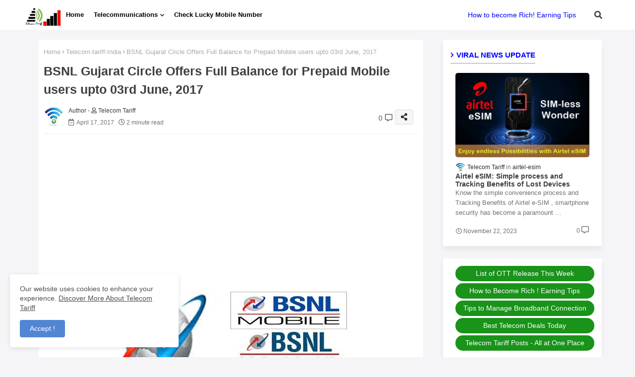

--- FILE ---
content_type: text/html; charset=UTF-8
request_url: https://www.telecomtariff.in/2017/04/bsnl-gujarat-circle-offers-full-balance.html
body_size: 78084
content:
<!DOCTYPE html>
<html class='ltr' dir='ltr' lang='en' xmlns='http://www.w3.org/1999/xhtml' xmlns:b='http://www.google.com/2005/gml/b' xmlns:data='http://www.google.com/2005/gml/data' xmlns:expr='http://www.google.com/2005/gml/expr'>
<head>
<!--- GK Templates All Packed SEO /-->
<meta content='width=device-width, initial-scale=1, minimum-scale=1, maximum-scale=5' name='viewport'/>
<title>BSNL Gujarat Circle Offers Full Balance for Prepaid Mobile users upto 03rd June, 2017</title>
<meta content='text/html; charset=UTF-8' http-equiv='Content-Type'/>
<meta content='blogger' name='generator'/>
<link href='https://www.telecomtariff.in/favicon.ico' rel='icon' type='image/x-icon'/>
<link href='https://www.telecomtariff.in/favicon.ico' rel='icon' sizes='32x32'/>
<link href='https://www.telecomtariff.in/favicon.ico' rel='icon' sizes='100x100'/>
<link href='https://www.telecomtariff.in/favicon.ico' rel='apple-touch-icon'/>
<meta content='https://www.telecomtariff.in/favicon.ico' name='msapplication-TileImage'/>
<link href='https://www.telecomtariff.in/2017/04/bsnl-gujarat-circle-offers-full-balance.html' hreflang='x-default' rel='alternate'/>
<meta content='#5186d5' name='theme-color'/>
<meta content='#5186d5' name='msapplication-navbutton-color'/>
<link href='https://www.telecomtariff.in/2017/04/bsnl-gujarat-circle-offers-full-balance.html' rel='canonical'/>
<link rel="alternate" type="application/atom+xml" title="Compare the Latest Telecom Tariff Plans from All Major Operators - Atom" href="https://www.telecomtariff.in/feeds/posts/default" />
<link rel="alternate" type="application/rss+xml" title="Compare the Latest Telecom Tariff Plans from All Major Operators - RSS" href="https://www.telecomtariff.in/feeds/posts/default?alt=rss" />
<link rel="service.post" type="application/atom+xml" title="Compare the Latest Telecom Tariff Plans from All Major Operators - Atom" href="https://www.blogger.com/feeds/6151757470248505014/posts/default" />

<link rel="alternate" type="application/atom+xml" title="Compare the Latest Telecom Tariff Plans from All Major Operators - Atom" href="https://www.telecomtariff.in/feeds/2354453849132756614/comments/default" />
<meta content='Find the perfect telecom tariff plan for your needs and budget. Compare plans, prices, and features from all major telecom service providers' name='description'/>
<!-- Metadata for Open Graph protocol available here http://ogp.me/. -->
<meta content='index, follow, max-snippet:-1, max-image-preview:large, max-video-preview:-1' name='robots'/>
<meta content='article' property='og:type'/>
<meta content='BSNL Gujarat Circle Offers Full Balance for Prepaid Mobile users upto 03rd June, 2017' property='og:title'/>
<meta content='https://www.telecomtariff.in/2017/04/bsnl-gujarat-circle-offers-full-balance.html' property='og:url'/>
<meta content='Find the perfect telecom tariff plan for your needs and budget. Compare plans, prices, and features from all major telecom service providers' property='og:description'/>
<meta content='Compare the Latest Telecom Tariff Plans from All Major Operators' property='og:site_name'/>
<meta content='https://blogger.googleusercontent.com/img/b/R29vZ2xl/AVvXsEgo7LyJilMV58TY9X6dtO0yZfQgAcvNoQqcdOyUT6D9EHkX9nV_f245Xm2FZIAMz8JUHUjFruzdp9sl84QlCXVSJKm3cFZwqgQcbHxaRCVB5aQ6wgVsEGt8qse297QmZFgF8fRQb1fYpOl3/s1600/bsnl-mobile-broadband-landline-services-telecomtariff.jpg' property='og:image'/>
<meta content='https://blogger.googleusercontent.com/img/b/R29vZ2xl/AVvXsEgo7LyJilMV58TY9X6dtO0yZfQgAcvNoQqcdOyUT6D9EHkX9nV_f245Xm2FZIAMz8JUHUjFruzdp9sl84QlCXVSJKm3cFZwqgQcbHxaRCVB5aQ6wgVsEGt8qse297QmZFgF8fRQb1fYpOl3/s1600/bsnl-mobile-broadband-landline-services-telecomtariff.jpg' name='twitter:image'/>
<meta content='BSNL Gujarat Circle Offers Full Balance for Prepaid Mobile users upto 03rd June, 2017' property='og:title'/>
<meta content='BSNL Gujarat Circle Offers Full Balance for Prepaid Mobile users upto 03rd June, 2017' name='keywords'/>
<link href='https://www.telecomtariff.in/2017/04/bsnl-gujarat-circle-offers-full-balance.html' hreflang='en' rel='alternate'/>
<meta content='summary_large_image' name='twitter:card'/>
<meta content='BSNL Gujarat Circle Offers Full Balance for Prepaid Mobile users upto 03rd June, 2017' name='twitter:title'/>
<meta content='https://www.telecomtariff.in/2017/04/bsnl-gujarat-circle-offers-full-balance.html' name='twitter:domain'/>
<meta content='Find the perfect telecom tariff plan for your needs and budget. Compare plans, prices, and features from all major telecom service providers' name='twitter:description'/>
<meta content='Find the perfect telecom tariff plan for your needs and budget. Compare plans, prices, and features from all major telecom service providers' name='twitter:creator'/>
<!-- [ Social Media Meta Tag ] -->
<meta content='https://www.facebook.com/ADMIN-PROFILE' property='article:author'/>
<meta content='https://www.facebook.com/ADMIN-PAGE' property='article:publisher'/>
<meta content='CODE-APPLICATION-FACEBOOK' property='fb:app_id'/>
<meta content='ADMIN-ID' property='fb:admins'/>
<meta content='en_US' property='og:locale'/>
<meta content='en_GB' property='og:locale:alternate'/>
<meta content='id_ID' property='og:locale:alternate'/>
<link href='//1.bp.blogspot.com' rel='dns-prefetch'/>
<link href='//28.2bp.blogspot.com' rel='dns-prefetch'/>
<link href='//3.bp.blogspot.com' rel='dns-prefetch'/>
<link href='//4.bp.blogspot.com' rel='dns-prefetch'/>
<link href='//2.bp.blogspot.com' rel='dns-prefetch'/>
<link href='//www.blogger.com' rel='dns-prefetch'/>
<link href='//maxcdn.bootstrapcdn.com' rel='dns-prefetch'/>
<link href='//fonts.googleapis.com' rel='dns-prefetch'/>
<link href='//use.fontawesome.com' rel='dns-prefetch'/>
<link href='//ajax.googleapis.com' rel='dns-prefetch'/>
<link href='//resources.blogblog.com' rel='dns-prefetch'/>
<link href='//feeds.feedburner.com' rel='dns-prefetch'/>
<link href='//cdnjs.cloudflare.com' rel='dns-prefetch'/>
<link href='//www.google-analytics.com' rel='dns-prefetch'/>
<link href='//themes.googleusercontent.com ' rel='dns-prefetch'/>
<link href='//pagead2.googlesyndication.com' rel='dns-prefetch'/>
<link href='//googleads.g.doubleclick.net' rel='dns-prefetch'/>
<link href='//www.gstatic.com' rel='preconnect'/>
<link href='//www.googletagservices.com' rel='dns-prefetch'/>
<link href='//static.xx.fbcdn.net' rel='dns-prefetch'/>
<link href='//tpc.googlesyndication.com' rel='dns-prefetch'/>
<link href='//apis.google.com' rel='dns-prefetch'/>
<link href='//www.facebook.com' rel='dns-prefetch'/>
<link href='//connect.facebook.net' rel='dns-prefetch'/>
<link href='//twitter.com' rel='dns-prefetch'/>
<link href='//www.youtube.com' rel='dns-prefetch'/>
<link href='//www.pinterest.com' rel='dns-prefetch'/>
<link href='//www.linkedin.com' rel='dns-prefetch'/>
<!-- Font Awesome Free 5.15.2 -->
<link href='//cdnjs.cloudflare.com/ajax/libs/font-awesome/5.15.2/css/fontawesome.min.css' rel='stylesheet'/>
<!-- Template Style CSS -->
<style id='page-skin-1' type='text/css'><!--
/*-- Google Raleway Font Family --*/
/*-- Font Awesome Free 5.15.1 --*/
@font-face{font-family:"Font Awesome 5 Brands";font-display:swap;font-style:normal;font-weight:400;font-display:block;src:url(https://cdnjs.cloudflare.com/ajax/libs/font-awesome/5.15.1/webfonts/fa-brands-400.eot);src:url(https://cdnjs.cloudflare.com/ajax/libs/font-awesome/5.15.1/webfonts/fa-brands-400.eot?#iefix) format("embedded-opentype"),url(https://cdnjs.cloudflare.com/ajax/libs/font-awesome/5.15.1/webfonts/fa-brands-400.woff2) format("woff2"),url(https://cdnjs.cloudflare.com/ajax/libs/font-awesome/5.15.1/webfonts/fa-brands-400.woff) format("woff"),url(https://cdnjs.cloudflare.com/ajax/libs/font-awesome/5.15.1/webfonts/fa-brands-400.ttf) format("truetype"),url(https://cdnjs.cloudflare.com/ajax/libs/font-awesome/5.15.1/webfonts/fa-brands-400.svg#fontawesome) format("svg")}.fab{font-family:"Font Awesome 5 Brands";font-weight:400}
@font-face{font-family:"Font Awesome 5 Free";font-display:swap;font-style:normal;font-weight:400;font-display:block;src:url(https://cdnjs.cloudflare.com/ajax/libs/font-awesome/5.15.1/webfonts/fa-regular-400.eot);src:url(https://cdnjs.cloudflare.com/ajax/libs/font-awesome/5.15.1/webfonts/fa-regular-400.eot?#iefix) format("embedded-opentype"),url(https://cdnjs.cloudflare.com/ajax/libs/font-awesome/5.15.1/webfonts/fa-regular-400.woff2) format("woff2"),url(https://cdnjs.cloudflare.com/ajax/libs/font-awesome/5.15.1/webfonts/fa-regular-400.woff) format("woff"),url(https://cdnjs.cloudflare.com/ajax/libs/font-awesome/5.15.1/webfonts/fa-regular-400.ttf) format("truetype"),url(https://cdnjs.cloudflare.com/ajax/libs/font-awesome/5.15.1/webfonts/fa-regular-400.svg#fontawesome) format("svg")}.far{font-family:"Font Awesome 5 Free";font-weight:400}
@font-face{font-family:"Font Awesome 5 Free";font-display:swap;font-style:normal;font-weight:900;font-display:block;src:url(https://cdnjs.cloudflare.com/ajax/libs/font-awesome/5.15.1/webfonts/fa-solid-900.eot);src:url(https://cdnjs.cloudflare.com/ajax/libs/font-awesome/5.15.1/webfonts/fa-solid-900.eot?#iefix) format("embedded-opentype"),url(https://cdnjs.cloudflare.com/ajax/libs/font-awesome/5.15.1/webfonts/fa-solid-900.woff2) format("woff2"),url(https://cdnjs.cloudflare.com/ajax/libs/font-awesome/5.15.1/webfonts/fa-solid-900.woff) format("woff"),url(https://cdnjs.cloudflare.com/ajax/libs/font-awesome/5.15.1/webfonts/fa-solid-900.ttf) format("truetype"),url(https://cdnjs.cloudflare.com/ajax/libs/font-awesome/5.15.1/webfonts/fa-solid-900.svg#fontawesome) format("svg")}.fa,.far,.fas{font-family:"Font Awesome 5 Free"}.fa,.fas{font-weight:900}
/*-- Reset CSS Start Here --*/
html.rtl {
--body-font: 'Cairo',Arial,sans-serif;
--meta-font: 'Cairo',Arial,sans-serif;
--title-font: 'Cairo',Arial,sans-serif;
--text-font: 'Cairo',Arial,sans-serif;
}
:root{
--body-font:'Raleway', Arial, sans-serif;
--title-font:'Raleway', Arial, sans-serif;
--meta-font:'Raleway', Arial, sans-serif;
--text-font:'Raleway', Arial, sans-serif;
--text-font-color:#505050;
--runs-solid-color:#c1bbbb;
--black-color:#404040;
--hero-color:#aaaaaa;
--main-menu-bg:#ffffff;
--snippet-color:#aba4a4;
--solid-border:#ddd;
--featured-posts-title:#333333;
--button-bg-color:#5186d5;
--button-text-color:#ffffff;
--lables-buttons-color:#5186d5;
--lables-text-color:#ffffff;
--email-bg-color:#5186d5;
--email-text-color:#ffffff;
--cloud-bg-color:#5186d5;
--cloud-border-color:#5186d5;
--list-text-color:#5186d5;
--theme-text-color:#3e3e3e;
--featured-gadgets-title:#3e3e3e;
--placeholder-text-color:#3e3e3e;
--main-menu-text-color:#3a3a3a;
--sub-menu-text-color:#3a3a3a;
--footer-title-color:#484848;
--footer-copyright-bg:#ffffff;
--body-color-main:#f5f4f7 url() repeat fixed top left;
--all-link-color:#0000ff;
--black-text:#000000;
--main-text-color:#101010;
--mobile-menu-bg:#ffffff;
--white-bg:#ffffff;
--bg-cards:#ffffff;
--block-bg:#ffffff;
--featured-posts-title-featured:#ffffff;
--white-label-color:#ffffff;
--bg-cards-video:#121212;
--bg-cards-shadow:-1px 7px 10px 0 rgb(0 0 0 / 0.06);
--bt-breaking:rgba(0 0 0 / 0.08);
--bt-breaking-text:#626262;
--shadow-top:0 0 20px rgba(0,0,0,.15);
--shadow-top-fixed:5px 5px 8px 0px rgba(224 223 223 / 0.48);
--ads-bg:rgb(143 183 255 / 0.20);
--ads-text:#898989;
--buttons-category-text:#1d1d1d;
--snip-text-color:#eeeeee;
--search-bt-text:#626262;
--comments-dec:#333;
--sticky-bg:#f1f1f1;
--input-form:transparent;
--bt-home:#f2f7fb;
--cm-count:#555555;
--block-inner-runs-text:#4e4e4e;
--sticky-lists:#f7fcff;
--post-snip-data:#707070;
--post-snip-open:#383838;
--ico-relative:#0000ec;
--ico-relative-hover:#e60000;
--front-bg-lists:#fff;
--share-author-links:#585858;
--box-posts-share:#f1f1f1;
--title-share:#1c1c1c;
--title-share-fa:#5c5c5c;
--footer-text-color:#505050;
--footer-about-text:#868686;
--footer-bg-color:#3367D6;
--footer-gadgets-title:#ffffff;
--main-logo-text-color:#222222;
--submenu-bg-color:#eeeeee;
--comment-content:#f6f6f6;
--comment-text:#5e5e5e;
--label-text-color:#2c2c2c;
--pager-text-color:#6d6d6d;
--back-top-text:#3e3e3e;
--back-top:rgb(90 90 90 / 0.18);
--box-shadows:rgb(102 102 102 / 0.13);
}
body.dark{
--all-link-color:rgba(255,255,255,.7);
--body-color-main:#292929;
--main-menu: #383838;
--text-font-color:#e3e3e3;
--shadow-top:none;
--cloud-border-color:rgb(100 100 100 / 0.66);
--cloud-bg-color:#ffffff;
--mobile-menu-bg:#212121;
--input-form:rgb(112 112 112 / 0.34);
--shadow-top-fixed:none;
--white-label-color:#464646;
--search-bt-text:#b5b5b5;
--main-menu-text-color:#dadada;
--sub-menu-text-color:#dadada;
--title-share:#dddddd;
--bg-cards:#212121;
--black-color:#d9d9d9;
--title-share-fa:#dddddd;
--front-bg-lists:#292929;
--box-shadows:transparent;
--bt-home:#212121;
--sticky-lists:#212121;
--main-menu-bg:#232323;
--post-snip-open:#eee;
--footer-gadgets-title:#c3c3c3;
--footer-title-color:#adadad;
--sticky-bg:#212121;
--placeholder-text-color:#dadada;
--theme-text-color:#dadada;
--featured-gadgets-title:#dadada;
--ads-bg:#212121;
--box-posts-share:#323232;
--submenu-bg-color:#212121;
--label-text-color:#a1a1a1;
--featured-posts-title: #c3c3c3;
--ads-text:#dadada;
--featured-posts-title-featured:transparent;
--buttons-category-text:#dadada;
--block-bg:#3a3a3a;
--black-text:#f3f8fb;
--post-snip-data:#a5a5a5;
--filter-bg:rgb(127 127 127 / 0.47);
--back-top-text:#d3d3d3;
--comments-dec:#cecece;
--comment-content:#353535;
--comment-text:#c1c1c1;
--footer-bg-color:#181818;
--footer-text-color:#E4E4E4;
--cm-count:#E4E4E4;
--main-text-color:#E4E4E4;
--block-inner-runs-text:#c3c3c3;
--share-author-links:#E4E4E4;
--footer-copyright-bg:#292929;
}
a,abbr,acronym,address,applet,b,big,blockquote,body,caption,center,cite,code,dd,del,dfn,div,dl,dt,em,fieldset,font,form,h1,h2,h3,h4,h5,h6,html,i,iframe,img,ins,kbd,label,legend,li,object,p,pre,q,s,samp,small,span,strike,strong,sub,sup,table,tbody,td,tfoot,th,thead,tr,tt,u,ul,var{padding:0;border:0;outline:0;vertical-align:baseline;background:0;text-decoration:none}
form,textarea,input,button{font-family:var(--body-font);-webkit-appearance:none;-moz-appearance:none;appearance:none;border-radius:0;box-sizing:border-box}
.CSS_LIGHTBOX{z-index:999999!important}.CSS_LIGHTBOX_ATTRIBUTION_INDEX_CONTAINER .CSS_HCONT_CHILDREN_HOLDER > .CSS_LAYOUT_COMPONENT.CSS_HCONT_CHILD:first-child > .CSS_LAYOUT_COMPONENT{opacity:0}
input,textarea{outline:none}
/*! normalize.css v3.0.1 | MIT License | git.io/normalize */
dl,ul{list-style-position:inside;font-weight:400;list-style:none}
ul li{list-style:none}
caption,th{text-align:center}
html,body{text-size-adjust:none;-webkit-text-size-adjust:none;-moz-text-size-adjust:none;-ms-text-size-adjust:none}
.separator a{clear:none!important;float:none!important;margin-left:0!important;margin-right:0!important}
#Navbar1,#navbar-iframe,.widget-item-control,a.quickedit,.home-link,.feed-links{display:none!important}
.center{display:table;margin:0 auto;position:relative}
.widget > h2,.widget > h3{display:none}
.widget iframe,.widget img{max-width:100%}
.container{width:100%;max-width:1145px;margin:0 auto;padding:0px;box-sizing:border-box}
.center{display:table;margin:0 auto;position:relative}
img{border:0;position:relative}
a,a:visited{text-decoration:none}
.clearfix{clear:both}
.section,.widget,.widget ul{margin:0;padding:0}
a{color:var(--all-link-color)}
a img{border:0}
abbr{text-decoration:none}
.widget>h2,.widget>h3{display:none}
*:before,*:after{-webkit-box-sizing:border-box;-moz-box-sizing:border-box;box-sizing:border-box;}
/*-- CSS Variables --*/
.no-items.section{display:none}
h1,h2,h3,h4,h5,h6{font-family:var(--title-font);font-weight:600}
body{position:relative;background:var(--body-color-main);font-family:var(--body-font);font-size:14px;font-weight:400;color:var(--black-text);word-wrap:break-word;margin:0;padding:0;font-style:normal;line-height:1.4em}
#outer-wrapper{position:relative;overflow:hidden;width:100%;max-width:100%;margin:0 auto}
.outer-container{width:1178px}
h1{font-size:26px;line-height:28px}
h3{font-size:22px;line-height:21px}
h4{font-size:20px;line-height:18px}
h5{font-size:16px;line-height:16px}
h6{font-size:13px;line-height:13px;margin-bottom:0;margin-top:0}
@media only screen and (min-width:1025px){h1{font-size:42px;line-height:46px}
h2{font-size:36px;line-height:40px}
h3{font-size:28px;line-height:35px}
h4{font-size:21px;line-height:26px}
}
.post-body h1{font-size:28px}
.post-body h2{font-size:24px}
.post-body h3{font-size:21px}
.post-body h4{font-size:18px}
.post-body h5{font-size:16px}
.post-body h6{font-size:13px}
.dark .post-body p,.dark .post-body span{background:transparent!important;color:#fff!important}
#center-container{position:relative;float:left;width:100%;overflow:hidden;padding:20px 0 0;margin:0}
#center-container > .container{margin:0 auto}
#feed-view{position:relative;float:left;width:calc(100% - (320px + 30px));box-sizing:border-box;padding:0}
#sidebar-container{position:relative;float:right;width:320px;box-sizing:border-box;padding:0}
.post-filter-image{position:relative;display:block;transition:transform .3s ease}
.snip-thumbnail{position:relative;width:100%;height:100%;display:block;object-fit:cover;z-index:1;opacity:0;transition:opacity .30s ease,transform .30s ease}
.snip-thumbnail.lazy-img{opacity:1}
.row,.row-1{position:relative;}
.post-filter-link:hover .snip-thumbnail{filter: brightness(1.2);}
.background-layer:before{content:'';position:absolute;left:0;right:0;bottom:0;height:66%;background-image:linear-gradient(to bottom,transparent,rgba(0,0,0,0.7));-webkit-backface-visibility:hidden;backface-visibility:hidden;z-index:2;opacity:1;margin:0;transition:opacity .25s ease}
/*-- Social Icons Start Here (Global FontAwesome Icon Codes) --*/
.social-footer a:before,.social a:before{display:inline-block;font-family:'Font Awesome 5 Brands';font-style:normal;font-weight:400}
.social-footer .blogger a:before,.social .blogger:before{content:"\f37d"}
.social-footer .behance a:before,.social .behance:before{content:"\f1b4"}
.social-footer .digg a:before,.social .digg:before{content:"\f1a6"}
.social-footer .instagram a:before,.social .instagram:before{content:"\f16d"}
.social-footer .pinterest a:before,.social .pinterest:before{content:"\f0d2"}
.social-footer .rss a:before,.social .rss:before{content:'\f09e';font-family:'Font Awesome 5 Free';font-weight:900}
.social-footer .facebook a:before,.social .facebook:before{content:"\f09a"}
.social-footer .facebook-f a:before,.social .facebook-f:before{content:"\f09a"}
.social-footer .twitter a:before,.social .twitter:before{content:"\f099"}
.social-footer .youtube a:before,.social .youtube:before{content:"\f167"}
.social-footer .stack-overflow a:before,.social .stack-overflow:before{content:"\f16c"}
.social-footer .github a:before,.social .github:before{content:"\f09b"}
.social-footer .linkedin a:before,.social .linkedin:before{content:"\f0e1"}
.social-footer .skype a:before,.social .skype:before{content:"\f17e"}
.social-footer .stumbleupon a:before,.social .stumbleupon:before{content:"\f1a4"}
.social-footer .tumblr a:before,.social .tumblr:before{content:"\f173"}
.social-footer .vk a:before,.social .vk:before{content:"\f189"}
.social-footer .reddit a:before,.social .reddit:before{content:"\f1a1"}
.social-footer .whatsapp a:before,.social .whatsapp:before{content:"\f232"}
.social-footer .telegram a:before,.social .telegram:before{content:"\f2c6"}
.social-footer .dribbble a:before,.social .dribbble:before{content:"\f17d"}
.social-footer .soundcloud a:before,.social .soundcloud:before{content:"\f1be"}
.social-footer .twitch a:before,.social .twitch:before{content:"\f1e8"}
.social-footer .delicious a:before,.social .delicious:before{content:"\f1a5"}
.social-footer .codepen a:before,.social .codepen:before{content:"\f1cb"}
.social-footer .snapchat a:before,.social .snapchat:before{content:"\f2ac"}
.social-footer .copy-post a:before,.social .copy-post:before{content:"\f0c5";font-family:'Font Awesome 5 Free'}
.social-footer .email a:before,.social .email:before{content:'\f0e0';font-family:'Font Awesome 5 Free'}
.social-footer .external-link a:before,.social .external-link:before{content:'\f35d';font-family:'Font Awesome 5 Free';font-weight:900}
.social-bg-hover a.blogger:hover{color:#ff5722}
.social-bg-hover a.facebook:hover,.social-bg-hover a.facebook-f:hover{color:#3b5999}
.social-bg-hover a.twitter:hover{color:#00acee}
.social-bg-hover a.youtube:hover{color:#f50000}
.social-bg-hover a.messenger:hover{color:#0084ff}
.social-bg-hover a.snapchat:hover{color:#ffe700}
.social-bg-hover a.telegram:hover{color:#179cde}
.social-bg-hover a.instagram:hover{color:#dd277b}
.social-bg-hover a.pinterest:hover,.social-bg-hover a.pinterest-p:hover{color:#ca2127}
.social-bg-hover a.dribbble:hover{color:#ea4c89}
.social-bg-hover a.linkedin:hover{color:#0077b5}
.social-bg-hover a.stumbleupon:hover{color:#eb4823}
.social-bg-hover a.vk:hover{color:#4a76a8}
.social-bg-hover a.stack-overflow:hover{color:#f48024}
.social-bg-hover a.github:hover{color:#24292e}
.social-bg-hover a.soundcloud:hover{background:linear-gradient(#ff7400,#ff3400)}
.social-bg-hover a.behance:hover{color:#191919}
.social-bg-hover a.digg:hover{color:#1b1a19}
.social-bg-hover a.delicious:hover{color:#0076e8}
.social-bg-hover a.codepen:hover{color:#000}
.social-bg-hover a.flipboard:hover{color:#f52828}
.social-bg-hover a.reddit:hover{color:#ff4500}
.social-bg-hover a.tumblr:hover{color:#365069}
.social-bg-hover a.twitch:hover{color:#6441a5}
.social-bg-hover a.rss:hover{color:#ffc200}
.social-bg-hover a.skype:hover{color:#00aff0}
.social-bg-hover a.whatsapp:hover{color:#3fbb50}
.social-bg-hover a.discord:hover{color:#7289da}
.social-bg-hover a.share:hover{color:var(--hero-color)}
.social-bg-hover a.email:hover{color:#888}
.social-bg-hover a.external-link:hover{color:#3500e5}
.social-front-hover a.blogger{background:#ff5722}
.social-front-hover a.facebook,.social-front-hover a.facebook-f{background:#3b5999}
.social-front-hover a.twitter{background:#00acee}
.social-front-hover a.youtube{background:#f50000}
.social-front-hover a.messenger{background:#0084ff}
.social-front-hover a.snapchat{background:#ffe700}
.social-front-hover a.telegram{background:#179cde}
.social-front-hover a.instagram{background:linear-gradient(15deg,#ffb13d,#dd277b,#4d5ed4)}
.social-front-hover a.pinterest:hover,.social-front-hover a.pinterest-p{background:#ca2127}
.social-front-hover a.dribbble{background:#ea4c89}
.social-front-hover a.linkedin{background:#0077b5}
.social-front-hover a.stumbleupon{background:#eb4823}
.social-front-hover a.vk{background:#4a76a8}
.social-front-hover a.stack-overflow{background:#f48024}
.social-front-hover a.github{background:#24292e}
.social-front-hover a.soundcloud{background:linear-gradient(#ff7400,#ff3400)}
.social-front-hover a.behance{background:#191919}
.social-front-hover a.digg{background:#1b1a19}
.social-front-hover a.delicious{background:#0076e8}
.social-front-hover a.codepen{background:#000}
.social-front-hover a.flipboard{background:#f52828}
.social-front-hover a.reddit{background:#ff4500}
.social-front-hover a.tumblr{background:#365069}
.social-front-hover a.twitch{background:#6441a5}
.social-front-hover a.rss{background:#ffc200}
.social-front-hover a.skype{background:#00aff0}
.social-front-hover a.whatsapp{background:#3fbb50}
.social-front-hover a.discord{background:#7289da}
.social-front-hover a.share{background:var(--hero-color)}
.social-front-hover a.email{background:#888}
.social-front-hover a.external-link{background:#3500e5}
.Super-Menu-logo{display:none}
.LSpeed-filter-logo{display:none}
.dark .post-body ol>li:before{color:#eee}
.mega-mode{position:relative;padding:0 15px;margin-right:10px;text-align:center;border-radius:30px;display:inline-block;align-items:center;z-index:999}
.dark-button{display:none;}
.dark-button + .dark-toggle{outline:0;display:inline-block;width:40px;height:20px;vertical-align:middle;position:relative;cursor:pointer;margin-left:5px;-webkit-user-select:none;-moz-user-select:none;-ms-user-select:none;user-select:none;}
.dark-mode + .dark-toggle{border-radius:99em;transition:all .4s ease}
.dark-mode + .dark-toggle:after{content:'\f185';font-family:'Font Awesome 5 Free';font-size: 10px;font-weight:900;color:var(--button-text-color);line-height:18px;border-radius:100px;background:var(--button-bg-color);transition:left 0.3s cubic-bezier(0.175,0.885,0.32,1.275),padding 0.3s ease,margin 0.3s ease;position:absolute;width:18px;height:18px;top:1px;left:2px;box-shadow:0 3px 6px rgba(0,0,0,0.16),0 3px 6px rgba(0,0,0,0.23)}
.dark .dark-mode + .dark-toggle{background:rgb(255 237 198 / 0.41)}
.dark-mode + .dark-toggle{background:rgb(111 111 111 / 0.25)}
.dark .dark-mode + .dark-toggle:after{content:'\f186';left:53%;background:#d5904e}
#Super-FlexMenuList>.mega-menu{position:unset!important}
.Super-FlexMenu li:hover .BiggerMenu{opacity:1;visibility:visible}
.drop-down>a:after{content:'\f078';float:right;font-family:'Font Awesome 5 Free';font-size:9px;font-weight:900;margin:-1px 0 0 5px}
.BiggerMenu{top:59px;transition:all .3s ease;-webkit-transition:all .3s ease;-moz-transition:all .3s ease;-o-transition:all .3s ease;opacity:0;visibility:hidden;width:100%;left:0;box-sizing:border-box;right:0;z-index:3333;color:var(--white-bg);height:auto;padding:20px;text-align:center;min-height:100px;position:absolute;background-color:var(--block-bg);box-shadow:0 10px 10px rgba(0,0,0,0.28)}
.Super-FlexMenu li:hover .BiggerMenu{margin-top:1px;opacity:1;visibility:visible}
.Mega-ui{width:calc((100% - 50px) / 5);box-sizing:border-box;float:left;overflow:hidden;position:relative}
.Mega-ui:last-child{margin-right:0}
.Mega-ui .post-filter-link{height:100%}
.Mega-uis{display:flex;justify-content:space-between;flex-wrap:wrap}
.Mega-uis .Mega-img-ui{height:180px;display:block;overflow:hidden;border-radius:5px;}
.Mega-uis .entry-title{font-size:14px;font-weight:600;line-height:1.2em;margin:0}
/*----- Home Page Buttons -----*/
.mega-wrap{position:relative;margin:0;padding:0 0 15px;overflow:hidden;}
.mega-wrap .container{display:flex;align-items:center;justify-content:space-between;align-content:center;}
.section-sticky{position:fixed;display:none;left:0;right:0;bottom:0;background-color:var(--sticky-lists);border-top:1px solid rgb(108 108 108 / 0.14);padding:0 25px;box-shadow:0 5px 15px 0 rgb(0 0 0 / 0.46);z-index:111;}
ul.mobileMenu{display:flex;align-items:center;justify-content:space-between;height:50px;margin:0;padding:0;list-style:none;}
ul.mobileMenu li{position:relative;text-align:center;}
ul.mobileMenu li label, ul.mobileMenu li a{display:block;font-size:20px;color:#6a6a6a}
ul.mobileMenu li label:hover, ul.mobileMenu li a:hover{color: #464646;}
.mega-flex .section{width:50%;}
/*----- Table of Content (TOC). -----*/
.tociki-pro{display:flex;width:100%;clear:both;margin:0}
.tociki-inner{position:relative;max-width:100%;font-size:14px;color:#000;background-color:rgba(165 165 165 / 0.10);overflow:hidden;line-height:23px;border:1px solid #a0a0a0;border-radius:5px}
a.tociki-title{position:relative;display:flex;align-items:center;justify-content:space-between;height:38px;font-size:16px;font-weight:600;color:#000;padding:0 15px;margin:0}
.tociki-title-text{display:flex}
.tociki-title-text:before{content:'\f0cb';font-family:'Font Awesome 5 Free';font-size:14px;font-weight:900;margin:0 5px 0 0}
.tociki-title:after{content:'\f078';font-family:'Font Awesome 5 Free';font-size:12px;font-weight:900;margin:0 0 0 25px;color:var(--buttons-category-text);}
.tociki-title.opened:after{content:'\f077'}
a.tociki-title:hover{text-decoration:none}
#tociki{display:none;padding:0 15px 10px;margin:0}
#tociki ol{padding:0 0 0 15px}
#tociki li{font-size:14px;margin:10px 0}
#tociki li a{color:var(--main-text-color)}
#tociki li a:hover{opacity:0.8;text-decoration:underline}
/*----- Cap the total number of ads (widgets and inline ads). -----*/
#top-ad-placeholder .widget > .widget-title,#bottom-ad-placeholder .widget > .widget-title{display:none}
#top-ad-placeholder,#bottom-ad-placeholder{margin:15px 0;padding:0;width:100%;overflow:hidden;}
.main-ads-pikihome{position:relative;float:left;width:100%;margin:15px 0 0}
.main-ads-pikihome .widget{position:relative;float:left;width:100%;line-height:0;margin:0 0 5px}
#post-placeholder{position:relative;box-sizing:border-box;width:100%;height:auto;padding:0 5px;margin:10px 0}
#post-placeholder .widget{position:relative;width:100%;line-height:0;height:auto}
/*----- Standard footer section under Parent of Center Container element. -----*/
#footer-container{display:block;width:100%;background:var(--footer-copyright-bg);margin:auto;padding:0;border-top:1px solid rgba(255,255,255,0.08);overflow:hidden}
#footer-container .footer-copyright{position:relative;float:left;font-size:13px;line-height:40px;margin:0;background:#fff; margin-top:-40px;}
.copyright-text{margin:0;color:var(--footer-text-color);line-height:50px;}
#footer-container .footer-copyright a{color:var(--footer-text-color)}
#footer-container .footer-copyright a:hover{color:var(--footer-text-color)}
#footer-checks-menu{float:right;position:relative;display:block;margin:5px 0 0}
#footer-checks-menu .widget > .widget-title,#footer-copyright .widget > .widget-title{display:none}
.footer-checks-menu ul li{position:relative;float:left;margin:0}
.footer-checks-menu ul li a{float:left;font-size:14px;color:var(--footer-text-color);height:30px;line-height:40px;padding:0 5px;margin:0 0 20px}
#footer-checks-menu ul li a:hover{opacity:0.8;}
/*----- Standard footer section under Contains element. -----*/
#footer-contains{display:block;width:100%;background:var(--footer-copyright-bg);margin:auto;padding:0;border-top:1px solid rgba(255,255,255,0.08);overflow:hidden}
#footer-contains .footer-copyright{position:relative;float:left;font-size:13px;line-height:40px;margin:0;background:#fff;}
.cpright-text{margin:0;color:var(--footer-text-color);line-height:50px;}
#footer-contains .footer-copyright a{color:var(--footer-text-color)}
#footer-contains .footer-copyright a:hover{color:var(--footer-text-color)}
/*-- Top Social Menu CSS (IE/ IE9 etc.) --*/
.sharing-button .facebook a,.sharing-button .facebook-f a{background-color:#3b5999}
.sharing-button .twitter a,.sharing-button .twitter-square a{background-color:#00acee}
.sharing-button .reddit a{background-color:#ff4500}
.sharing-button .pinterest a,.sharing-button .pinterest-p a{background-color:#ca2127}
.sharing-button .linkedin a{background-color:#0077b5}
.sharing-button .whatsapp a{background-color:#3fbb50}
.sharing-button .email a{background-color:#888}
.Super-Menu .fa{color:#FFF! important}
/*-- Top Social Menu Code (jQuery Latest Menu) --*/
.active-search #search-flex{top:50px;z-index:15151515;left:initial;width:100%;max-width: 1200px;}
.active-search .overlay{filter:blur(2.5px);background-color:rgba(27,27,37,0.5);z-index:151515;backdrop-filter:saturate(100%) blur(2.5px);visibility:visible;opacity:1;}
.active-search  .fixed-nos{position: relative;z-index: initial;}
#Super-MenuTested{position:relative;float:left;width:100%;height:auto;margin:0}
.Super-MenuWorks-wrap,.Super-MenuWorks{position:relative;float:left;background:var(--main-menu-bg);width:100%;height:60px;box-sizing:border-box;padding:0;margin:0;}
#Super-MenuTested .container{position:relative;margin:0 auto;max-width: 1200px;}
.SuperLogo-wrap{position:relative;box-sizing: border-box;width:100%;float:left;margin:0 30px 0 0;padding: 0;}
.SuperLogo{position:relative;float:left;height:55px;padding:5px 0 0 10px;margin:0}
.SuperLogo .SuperLogo-img{display:flex;align-items:center;height:40px;overflow:hidden;margin:0;}
.SuperLogo img{display:block;max-width:100%;max-height:100%;margin:0;background: var(--filter-bg);}
.show-menu-space{display:none;color:var(--main-menu-text-color);height:40px;font-size:17px;padding:0 15px;}
.header-section{position:relative;display:flex;flex-wrap:wrap;justify-content:space-between;float:left;width:100%;margin:0;}
.header-left{position:static;display:flex;margin:0;}
.rtl .header-right{left:14px;right: unset;}
.header-right{position:absolute;top:0;right:14px;margin:0;z-index: 11;overflow: hidden;background:var(--main-menu-bg)}
.SuperLogo .widget{position:relative;display:flex;align-items:center;height:100%;margin:0;}
.SuperLogo-img .logo-img{display:flex;align-items:center;height:40px;overflow:hidden;margin:0;}
.SuperLogo h1{display:block;font-size:25px;color:var(--main-logo-text-color);height:30px;line-height:30px;overflow:hidden;padding:0;margin:0}
.SuperLogo h1 a{color:var(--main-logo-text-color)}
.SuperLogo #title-header{display:none;visibility:hidden}
.Super-MenuWorks.show{top:0;margin:0;}
.Super-MenuWorks.fixed-nos.show{background:var(--main-menu-bg)}
.main-menu-wrap{position:static;height:56px;margin:0}
#Super-FlexMenu .widget,#Super-FlexMenu .widget>.widget-title{display:none}
#Super-FlexMenu .show-menu{display:block}
#Super-FlexMenu{position:static;height:60px;z-index:10}
#Super-FlexMenu ul>li{position:relative;display: flex;flex-shrink: 0;}
#Super-FlexMenuList>li>a{position:relative;display:block;height:60px;font-size:13px;color:#000;font-weight:600;text-transform:capitalize;line-height:60px;padding:0 10px;margin:0}
#Super-FlexMenuList>li>a i{margin:0 3px 0 0;font-size:16px;color:var(--button-bg-color)}
#Super-FlexMenuList>li>a:hover{opacity:0.8}
#Super-FlexMenu ul>li>ul{position:absolute;float:left;left:0;top:60px;width:180px;background:#fff;z-index:99999;visibility:hidden;opacity:0;-webkit-transform:translateY(-10px);transform:translateY(-10px);padding:0;box-shadow:0 2px 5px 0 rgba(0,0,0,0.15),0 2px 10px 0 rgba(0,0,0,0.17)}
#Super-FlexMenu ul>li>ul>li>ul{position:absolute;top:0;left:100%;-webkit-transform:translateX(-10px);transform:translateX(-10px);margin:0}
#Super-FlexMenu ul>li>ul>li{display:block;float:none;position:relative}
#Super-FlexMenu ul>li>ul>li a{position:relative;display:block;height:36px;font-size:13px;color:var(--sub-menu-text-color);line-height:36px;font-weight:400;box-sizing:border-box;padding:0 15px;margin:0;border-bottom:1px solid rgba(155,155,155,0.07)}
#Super-FlexMenu ul>li>ul>li:last-child a{border:0}
#Super-FlexMenu ul>li>ul>li:hover>a{opacity:0.8}
#Super-FlexMenu ul>li.sub-tab>a:after{content:'\f078';float:right;font-family:'Font Awesome 5 Free';font-size:9px;font-weight:900;margin:1px 0 0 5px}
#Super-FlexMenu ul>li>ul>li.sub-tab>a:after{content:'\f054';float:right;margin:0}
#Super-FlexMenu ul>li:hover>ul,#Super-FlexMenu ul>li>ul>li:hover>ul{visibility:visible;opacity:1;-webkit-backface-visibility:hidden;backface-visibility:hidden;-webkit-transform:translate(0);transform:translate(0)}
#Super-FlexMenu ul ul{transition:all .35s ease}
.loading-icon{width:100%;height:100%;line-height:300px;display:flex ;justify-content:center;align-items:center;}
.loading-icon:after{content:"";width:40px;height:40px;border-radius:50%;border:2px solid var(--main-text-color);border-right:2px solid #c1c1c1;display:inline-block;animation:runload 0.6s infinite}
@-webkit-keyframes runload{0%{-webkit-transform:rotate(0deg);transform:rotate(0deg)}
to{-webkit-transform:rotate(1turn);transform:rotate(1turn)}
}
@keyframes runload{0%{-webkit-transform:rotate(0deg);transform:rotate(0deg)}
to{-webkit-transform:rotate(1turn);transform:rotate(1turn)}
}
.loading-frame{-webkit-animation-duration:.5s;animation-duration:.5s;-webkit-animation-fill-mode:both;animation-fill-mode:both}
@keyframes fadeIn{from{opacity:0}
to{opacity:1}
}
.run-time{animation-name:fadeIn}
@keyframes fadeInUp{from{opacity:0;transform:translate3d(0,5px,0)}
to{opacity:1;transform:translate3d(0,0,0)}
}
.load-time{animation-name:fadeInUp}
.overlay{visibility:hidden;opacity:0;position:fixed;top:0;left:0;right:0;bottom:0;z-index:1000;margin:0;transition:all .25s ease}
.show-menu-space:before{content:"\f0c9";font-family:'Font Awesome 5 Free';font-size:20px;font-weight:900}
#menu-space{display:none;position:fixed;width:80%;height:100%;top:0;left:0;bottom:0;background:var(--mobile-menu-bg);overflow:auto;z-index:1010;left:0;-webkit-transform:translateX(-100%);transform:translateX(-100%);visibility:hidden;box-shadow:3px 0 7px rgba(0,0,0,0.1);-webkit-transition:all .5s cubic-bezier(.79,.14,.15,.86);-moz-transition:all .5s cubic-bezier(.79,.14,.15,.86);-o-transition:all .5s cubic-bezier(.79,.14,.15,.86);transition:all .5s cubic-bezier(.79,.14,.15,.86)}
.spring-open #menu-space{-webkit-transform:translateX(0);transform:translateX(0);visibility:visible;opacity:.99;-webkit-transition:all .5s cubic-bezier(.79,.14,.15,.86);-moz-transition:all .5s cubic-bezier(.79,.14,.15,.86);-o-transition:all .5s cubic-bezier(.79,.14,.15,.86);transition:all .5s cubic-bezier(.79,.14,.15,.86)}
.area-runs{float:left;width:100%;margin:30px 0 15px;opacity:0;transition:all ease-in-out .3s;box-sizing:border-box;}
#menu-space{transition:all .6s ease-in-out}
.hide-Super-Menu:hover{opacity: 0.8;}
.hide-Super-Menu{position:absolute;top:10px;right:10px;display:block;color:var(--main-menu-text-color);font-size:14px;line-height:28px;text-align:center;cursor:pointer;z-index:20;border:1px solid rgb(51 51 51 / 0.20);border-radius:4px;padding:0 12px;-webkit-transition:transform ease-out .2s;-moz-transition:transform ease-out .2s;-ms-transition:transform ease-out .2s;-o-transition:transform ease-out .2s;transition:transform ease-out .2s;}
.hide-Super-Menu:before{content:"\f00d";font-family:'Font Awesome 5 Free';font-weight:900}
.spring-open .area-runs,.spring-open .menu-space-flex{opacity:1}
.menu-space-flex{display:flex;flex-direction:column;opacity:0;justify-content:space-between;float:left;width:100%;height:calc(100% - 8%);transition:all ease-in-out .3s}
.social-mobile ul{margin: 0 0 0 15px;float: left;}
.post-inner-data.flex{display:flex;align-content:center;}
.post-inner-user{position:relative;float:left;}
span.author-image{position:relative;display:block;height:40px;width:40px;}
span.author-image img{border-radius:50%;}
.Super-Menu{position:relative;float:left;width:100%;box-sizing:border-box;padding:0 25px}
ul#Super-FlexMenuList{display:flex;height:70px;}
.Super-Menu>ul{margin:0}
#Super-FlexMenu .fa{padding:0 5px}
.Super-Menu .fa{margin:5px;padding:auto}
.Super-Menu .m-sub{display:none;padding:0}
.Super-Menu ul li{position:relative;display:block;overflow:hidden;float:left;width:100%;font-size:14px;font-weight:600;margin:0;padding:0}
.Super-Menu>ul li ul{overflow:hidden}
.Super-Menu>ul>li{border-bottom:1px solid rgb(181 181 181 / 0.20)}
.Super-Menu>ul>li.sub-tab>a:after,.Super-Menu>ul>li>ul>li.sub-tab>a:after{font-family:'Font Awesome 5 Free';font-weight:900;content:"\f078";font-size:12px;position:absolute;right:0;margin-right:10px;height:100%;flex-direction:row;align-items:center;justify-content:center}
.rtl .Super-Menu>ul>li.sub-tab>a:after,.rtl .Super-Menu>ul>li>ul>li.sub-tab>a:after{left:0;right:unset;}
.Super-Menu ul li.sub-tab.show>a:after{content:'\f077'}
.Super-Menu ul li a:hover,.Super-Menu ul li.sub-tab.show>a,.Super-Menu ul li.sub-tab.show>.submenu-toggle{color:fff}
.Super-Menu>ul>li>ul>li a{display:block;font-size:13px;font-weight:400;color:var(--sub-menu-text-color);padding:5px 0 5px 15px;}
.Super-Menu>ul>li>ul>li a:before{content:"\2022";font-family:'Font Awesome 5 Free';font-style:normal;font-weight:700;color:rgb(88 88 88 / 0.42);font-size:15px;padding-right:5px}
.Super-Menu>ul>li>ul>li>ul>li>a{padding:5px 0 5px 30px}
.Super-Menu ul>li>.submenu-toggle:hover{opacity:0.8;}
.fixed-nos{position:fixed;top:-80px;left:0;width:100%;z-index:990;box-shadow: none;transition:top .17s ease}
.spring-open .fixed-nos{top:0}
.spring-open{overflow:hidden;left:0;right:0}
.search-wrap{position:relative;display:flex;height:60px;align-items:center;margin:0;}
#search-flex{display:none;position:fixed;height:70px;background-color:var(--bg-cards);margin:0;padding:0 20px;border-radius:9px;box-sizing:border-box;}
.search-flex-container{display:flex;justify-content:space-between;align-items:center;position:relative;float:right;width:100%;height:100%;background-color:rgba(0,0,0,0);overflow:hidden;margin:0;animation:animateSearch .20s ease}
.search-flex-container .search-form{position:relative;height:34px;background-color:rgb(139 139 139 / 0.16);flex:1;padding: 0 0 0 10px;border:0;border-radius: 4px 0 0 4px;}
.search-flex-container .search-input{position:relative;width:100%;height:35px;background-color:rgba(0,0,0,0);font-size:14px;color:var(--search-bt-text);font-weight:400;padding:0 15px 0 0;border:0;}
.search-flex-container .search-input:focus,.search-flex-container .search-input::placeholder{color:var(--search-bt-text);outline:none}
.search-flex-container .search-input::placeholder{opacity:.70}
.search-hidden:after{content:'\f00d';font-family:'Font Awesome 5 Free';font-weight:900;margin:0;}
@-webkit-keyframes animateSearch{0%{width:80%;opacity:0}
100%{width:100%;opacity:1}}
.search-flex-close{width:34px;height:34px;border-radius:0 4px 4px 0;background:rgb(139 139 139 / 0.16);color:var(--search-bt-text);font-size:14px;display:flex;align-items:center;justify-content:center;cursor:pointer;transition:transform ease-out .2s;z-index:20;padding:0;margin:0;}
.search-flex-close:hover{opacity:0.8;}
.search-button-flex{color:var(--main-menu-text-color);top:0;right:0;width:40px;height:40px;font-size:16px;text-align:center;line-height:40px;cursor:pointer;z-index:20;padding:0;margin:0;transition:margin .25s ease;}
.search-button-flex:before{content:"\f002";font-family:'Font Awesome 5 Free';font-weight:900}
input.search-input{background-color:transparent;border:0;text-align:start;font-size:35px;padding:20px;color:#fff;-webkit-transition:all .3s ease-out;-moz-transition:all .3s ease-out;-ms-transition:all .3s ease-out;-o-transition:all .3s ease-out;transition:all .3s ease-out}
input.search-input[type=text]{width:83%;height:60px;display:block}
.search-msg{text-align:center;font-size:18px;color:rgba(255,255,255,0.96);padding:5px 0;margin:10px 0;border-bottom:1px dashed rgba(255 255 255 / 0.36)}
.search-input{position:relative;padding:20px;padding-bottom:10px}
.search-input input{border-radius:5px;padding:5px 10px;width:98%;border:2px solid #eee}
/*-- Cookies Consent --*/
#cookies-iki{display:none;position:fixed;bottom:20px;left:20px;width:300px;background-color:var(--block-bg);z-index:222;padding:20px;visibility:hidden;opacity:0;border-radius:4px;box-shadow:0 2px 8px 0px rgb(0 0 0 / 0.11);transition:all .30s ease}
#cookies-iki .cookies .widget .widget-content a{color:var(--block-inner-runs-text);text-decoration:underline;}
#cookies-iki.cookies-show{visibility:visible;opacity:1;}
#cookies-iki .cookies .widget .widget-title{display:none;}
.cookies-bt{display:inline-block;height:35px;background-color:var(--button-bg-color);font-size:14px;color:var(--button-text-color);font-weight:400;line-height:35px;padding:0 20px;border:0;border-radius:4px;}
#cookies-iki .cookies .widget .widget-content{display:block;font-size:14px;color:var(--block-inner-runs-text);margin:0 0 15px;}
.cookies-bt:hover{opacity:0.8}
#hidden-widget-container,.hide,.hidden-widgets{display:none;visibility:hidden}
/*-- Post Snip Starts here --*/
.post-snip{overflow:hidden;color:var(--post-snip-data);clear:both;font-size:12px;font-weight:400;padding:5px 1px}
.post-snip.flex{display:flex;justify-content:space-between;}
span.post-author{font-size:12px;color:var(--label-text-color);margin:0 0 0 4px;}
.piki-hero-box{overflow:hidden;}
span.post-tag{width:fit-content;display:flex;align-items:center;height:18px;background-color:var(--lables-buttons-color);font-size:10px;color:var(--lables-text-color);font-weight:500;text-transform:uppercase;line-height:0;padding:1px 8px 0;border-radius:4px;z-index:2;}
img.post-author-image{position:relative;display:inline-block;height:20px;width:20px;border-radius:50%;vertical-align:middle;}
.rtl img.post-author-image{margin: 0 0 0 5px;}
span.post-author:after{position:relative;display:inline-block;content:"in";margin:0 3px;color:var(--post-snip-data)}
.post-inner-username{display:flex;flex-direction:column;margin:0 0 0 10px;}
.all-flex{display:flex;justify-content:space-between;align-items:center;padding:0 0 12px;border-bottom:1px solid rgb(100 100 100 / 0.12)}
.post-inner-comments.flex{position:relative;overflow:hidden;margin:0 5px 0;display:flex;align-items:center;align-content:center;}
span.post-author-times:before{content:'Author - ';}
.post-times{position:relative;overflow:hidden;margin:4px 0 0;}
span.post-author-times{position:relative;display:block;font-size:12px;color:var(--main-menu-text-color);}
.post-times span.post-date{position:relative;font-size:12px;color:var(--post-snip-data);}
span#readTime{position:relative;font-size:12px;color:var(--post-snip-data);}
span#readTime:before{content:"\f017";font-family:'Font Awesome 5 Free';font-size:13px;margin:0 3px 0 5px;}
.post-times span.post-date:before{content:"\f272";font-family:'Font Awesome 5 Free';font-size:13px;margin:0 5px 0 0;}
.rtl .post-times span.post-date:before{margin:0 0 0 5px;}
.post-snip .post-date:before{font-family:'Font Awesome 5 Free';font-weight:400;margin:0 3px 0 0}
.item .post-snip .post-author:before{content:'By -';margin:0 3px 0 0;font-weight:normal;}
.item  .post-snip .post-date:before{content:'\f017'}
.post-snip a{color:#333;transition:color .40s}
.post-snip .author-image{overflow:hidden;position:relative;display:inline-block;width:25px;vertical-align:middle;height:25px;background-color:var(--runs-author-color);padding:1px;margin:0 3px 0 0;border:1px solid rgba(0 0 0 / 0.25);border-radius:100%;box-shadow:0px 0px 4px 3px rgba(0 0 0 / 0.06);}
.piki-ads{display:block;overflow: hidden;background-color:var(--ads-bg);text-align:center;line-height:85px;font-size:13px;font-style:italic;font-weight:600;color:var(--ads-text);border-radius:6px;}
.piki-ads-res{display:block;background-color:var(--ads-bg);text-align:center;line-height:205px;font-size:13px;font-style:italic;font-weight:600;color:var(--ads-text);border-radius:6px;}
.NewsPro-post{display:flex;justify-content:space-between;flex-wrap:wrap}
.NewsPro{width:32%;background:#fff;border-radius:0;margin-bottom:20px;position:relative}
.post-filter .entry-title,.related-wrap-ui .entry-title,.Super-related .entry-title{display:block;float:left;width:100%;text-decoration:none;font-weight:700;line-height:1.4em;padding:4px 0 0;margin:0}
.post-filter .entry-title{font-size:14px;}
.Super-related .entry-title,.related-wrap-ui .entry-title{font-size:13px;}
.entry-title a{display:block;color:#000}
.entry-title a:hover{opacity:0.8}
.StickyBox{position:fixed;top:0;right:0;bottom:0;left:0;width:100%;height:100%;display:flex;align-items:center;justify-content:center;opacity:0;visibility:hidden;transform: translate3d(0,72%,0);transition: all .2s ease;z-index:15151515;}
.show-share .StickyBox{opacity:1;visibility:visible;transform: translate3d(0,0,0);}
.StickyTab{display:flex;flex-direction:row;align-content:center;justify-content:space-between;align-items:center;width:100%;box-sizing:border-box;padding:0 16px 21px;margin:0 0 10px;color:var(--title-share);border-bottom:1px solid rgb(92 92 92 / 0.17);}
.StickyType{position:relative;display:block;float:left;font-size:15px;}
.StickyTab label{position:relative;display:block;font-size:20px;cursor:pointer;color:var(--title-share)}
.StickyDemo{width:100%;max-width:500px;max-height:90%;display:flex;margin:0 auto;padding:20px 0 35px;background-color:var(--bg-cards);border-radius:8px;overflow:hidden;position:relative;box-shadow:0 10px 8px -8px rgb(0 0 0 / 0.12);flex-direction:column;align-content:center;align-items:center;justify-content:space-between;}
.share-wrapper-icons.social-footer{display:flex;flex-wrap:wrap;list-style:none;margin:0;padding:10px 20px 20px;}
.share-wrapper-icons.social-footer li{list-style:none;width:25%;text-align:center;}
.share-wrapper-icons.social-footer li a{display:block;width:80px;height:40px;line-height:25px;font-size:11px;margin:6px auto;padding:15px 0;border-radius:2px;background:var(--box-posts-share);border:1px solid rgb(116 116 116 / 0.09);color:var(--title-share);text-align:center;cursor:pointer;}
.share-wrapper-icons.social-footer li a:hover{opacity:0.8}
.messageDone span{position:absolute;left:0;right:0;bottom:-70px;font-size:12px;display:block;width:190px;margin:0 auto 20px;padding:8px;border-radius:3px;background-color:rgb(0 0 0 / 0.63);color:#fefefe;line-height:20px;text-align:center;opacity:0;-webkit-animation:slidein 2s ease forwards;animation:slidein 2s ease forwards;}
div#messageDone{display:block;padding:20px 0 0;}
.copy-post input{margin:0;padding:0;outline:0;border:0;width:1px;height:0;opacity:0;}
.share-wrapper-icons.social-footer a:before{font-size:24px;text-align:center;margin:0 auto;color:var(--title-share-fa);display:block;}
.show-share .overlay{filter:blur(2.5px);background-color:rgba(27,27,37,0.5);z-index:151515;backdrop-filter:saturate(100%) blur(2.5px);visibility:visible;opacity:1;}
.share-wrapper{display:flex;flex-direction:row;align-content:center;justify-content:space-between;align-items:center;width:100%;box-sizing:border-box;padding:0 15px 10px;border-bottom:1px solid rgb(92 92 92 / 0.17);}
.share-images{position:relative;display:block;height:100%;width:80px;}
.share-images img{display:block;width:100%;height:100%;opacity:1;}
.StickyData{position:relative;display:block;float:left;padding:0 5px 0 20px;}
.StickyBase{position:relative;display:block;font-size:14px;color:var(--title-share);line-height:20px;padding:0;}
.StickyLabel{position:relative;display:block;font-size:12px;line-height:20px;color:var(--title-share);}
.StickyLabel span:before{content:'#';}
.piki-main-hero{display:flex;flex-wrap:wrap;justify-content:space-between;}
a.simple-viewmore:hover{opacity:0.8}
.NewsPro-post .item0 .label-news,.NewsPro-post .item0 .post-author{display:block}
.NewsPro-post .label-news{display:none}
.NewsPro-post .item0 .post-author{display:inline-block;padding:0 7px 0 0;text-transform:capitalize;color:var(--runs-solid-color);font-size:11px;font-weight:normal}
.NewsPro-post .item0{width:100%}
.piki-hero-flow{width:calc((100% - 45px) / 2);position:relative;margin:10px 0}
.piki-hero .piki-hero-thumb .post-filter-link,.piki-hero-flow .piki-hero-thumb .post-filter-link{position:relative;width:100px;height:75px;display:block;overflow:hidden;border-radius: 4px;}
.piki-hero-flow .piki-hero-thumb{position:relative;display:block;overflow:hidden;float:left;margin:0 7px 0 0;}
.pixy-box .type-megagrid{overflow:hidden;}
.pixy-box .open-iki,.featured-post-pro .open-iki{display:block!important}
.pixy-box .entry-title{display:block;text-decoration:none;font-weight:700;line-height:1.4em;font-size:14px;padding:4px 0 0;margin:auto}
.featured-meta-fly{position:absolute;left:0;bottom:0;z-index:77;width:100%;box-sizing:border-box;padding:5px 10px}
.relatedui-posts-featured{position:relative;margin:0 0 30px;clear:both}
.BiggerRelated{display:flex;justify-content:space-between;flex-wrap:wrap;margin:10px 0 0;}
.related-runs{position:relative;margin:0 0 25px;clear:both;display:block;padding:15px;background:var(--bg-cards);box-shadow:var(--bg-cards-shadow);border-radius:4px;}
.Super-related .entry-title a{position:relative;display:block;font-size:14px;line-height:17px;}
.related-runs .relatedui-posts{width:31%;position:relative;margin:0}
.relatedui-posts-box{position:relative;overflow:hidden;}
.relatedui-posts-featured{position:relative;margin:0 0 30px;clear:both}
.relatedui-posts{width:calc((100% - 10px) / 3);position:relative;margin:0}
.relatedui-posts .relatedui-posts-thumb .post-filter-link{position:relative;width:100%;height:100%;display:block;overflow:hidden}
.relatedui-posts .relatedui-posts-thumb{width:100%;height:130px;display:block;overflow:hidden;border-radius:5px;}
.blog-posts .widget-title,.related-runs .widget-title{display:flex;justify-content:space-between;align-items:center;}
a.simple-viewmore{color:#ff0000;font-size:13px;font-weight:700;border-bottom:1px solid #000;}
span.post-comments i{font-size:15px;}
.related-crafter .relatedui-posts{width:31%;position:relative;margin:0;}
.silo-box .widget .widget-title h3{position:relative;display:block;font-size:20px;font-weight:400;margin:0 0 10px;line-height:25px;}
.silo-box .widget .widget-content{display:flex;align-items:center;justify-content:space-around;align-content:center;margin:auto;flex-wrap:wrap;}
.silo-box .widget .widget-content li{position:relative;display:block;width:calc((100% - 25px) / 3);margin:auto;text-align:center;}
.silo-box .widget .widget-content li a{display:block;font-size:14px;font-weight:600;height:30px;max-width:175px;overflow: hidden;background:#0084da;color:#fff;line-height:30px;margin:26px auto 0;border:1px solid rgb(151 151 151 / 0.45);border-radius:4px;}
.silo-box{padding:15px;background:var(--bg-cards);box-shadow:var(--bg-cards-shadow);border-radius:4px;margin:0 10px 20px;display:block;box-sizing:border-box;position:relative;}
.pixy-box .widget{float:left;width:100%;padding:15px;background:var(--bg-cards);box-shadow:var(--bg-cards-shadow);border-radius:4px;margin:0 0 26px;box-sizing:border-box;}
.pixy-box .widget-title{display:flex;flex-direction:row;align-content:center;justify-content:space-between;align-items:center;}
.pixy-box .type-col-right{float:right;}
.pixy-box .type-col-left,.pixy-box .type-col-right{width:calc((100% - 25px) / 2);}
body:not(.dark) .pixy-box .widget.type-video{--bg-cards:var(--bg-cards-video);--featured-posts-title:var(--snip-text-color);--featured-gadgets-title:var(--snip-text-color);--theme-text-color:var(--snip-text-color);}
.blog-posts .widget-title,.pixy-box .widget-title,.sidebar .widget-title,.related-runs .widget-title{position:relative;float:none;width:100%;height:38px;box-sizing:border-box;margin:0 0 14px;}
.blog-posts .widget-title h3,.pixy-box .widget-title h3,.sidebar .widget-title h3,.related-runs .widget-title h3{position:relative;float:left;font-family:var(--title-font);height:32px;font-size:15px;color:#0000ff;text-transform:uppercase;font-weight:600;line-height:32px;padding:0;margin:0;border-bottom:1px solid rgb(100 100 100 / 0.66);}
.rtl .blog-posts .widget-title h3,.rtl .pixy-box .widget-title h3,.rtl .sidebar .widget-title h3,.rtl .related-runs .widget-title h3{float:right;}
.blog-posts .widget-title h3:before,.pixy-box .widget-title h3:before,.title-wrap h3:before,.sidebar .widget-title h3:before,.related-runs .widget-title h3:before{content:'\f054';font-family:'Font Awesome 5 Free';float:left;font-size:11px;font-weight:900;line-height:32px;margin:0 5px 0 0;}
.sidebar .PopularPosts .gaint-post h2.entry-title{font-size:16px;}
.error-status{display:block;text-align:center;font-size:13px;color:var(--theme-text-color);padding:35px 0;font-weight:400}
.error-status b{font-weight:600}
.wait{font-size:14px;text-align:center;height:300px;line-height:300px;display:flex;justify-content:center;align-items:center}
.related-runs .relatedui-posts{width:31%;position:relative;margin:0;}
.BiggerSidebarOk{position:relative;float:left;width:100%;display:grid;grid-template-columns:repeat(2,1fr);grid-gap:20px;}
.BiggerSidebarOk .sidebarui-posts{position:relative;display:flex;flex-direction:column;}
.BiggerSidebarOk .sidebarui-posts .glax-img{position:relative;width:100%;height:85px;margin:0 0 8px;border-radius:5px;overflow:hidden;}
.BiggerSidebarOk .sidebarui-posts .entry-title{font-size:14px;display:block;font-weight:600;line-height:1.3em;}
.featured-meta{position:relative;overflow:hidden;}
.queryMessage{display:block;font-size:15px;font-weight:600;padding:0 0 0 10px;border-radius:4px;margin:0 0 10px;color:var(--theme-text-color);overflow:hidden;}
.queryMessage .query-info{margin:0 5px}
.queryMessage .search-query{font-weight:bold;text-transform:uppercase}
.queryMessage .query-info:before{content:'\f054';font-family:'Font Awesome 5 Free';float:left;font-size:11px;font-weight:900;margin:0 5px 0 0;}
.queryEmpty{font-size:13px;font-weight:500;text-align:center;padding:10px 0;margin:0 0 20px}
.dark table,.dark td{border-color:rgba(255,255,255,0.1)}
.dark .post-body blockquote{background:rgba(255,255,255,.1);color:#fff}
.share-top{position:relative;display:block;margin:0 5px;font-size:15px;color:var(--featured-posts-title);background:rgb(128 128 128 / 0.07);width:35px;height:28px;line-height:28px;text-align:center;cursor:pointer;border:1px solid rgb(129 129 129 / 0.19);border-radius:3px;}
.post-inner-area .post-snip{color:var(--theme-text-color);padding:10px 5px 10px;font-size:13px;border-bottom:1px solid #ccc}
.comment-bubble{margin-top:4px;color:var(--cm-count)}
.comment-bubble:after{content:"\f27a";font-family:'Font Awesome 5 Free';font-size:15px;font-weight:400;margin-left:5px}
.rtl .comment-bubble:after{margin:0 5px 0 0}
.post-inner-area{position:relative;float:left;width:100%;overflow:hidden;padding:15px 10px 20px;box-sizing:border-box;margin:0 0 5px;background:var(--bg-cards);box-shadow:var(--bg-cards-shadow);border-radius:4px;}
.post-filter-wrap{position:relative;float:left;display:block;padding:15px;background:var(--bg-cards);box-shadow:var(--bg-cards-shadow);border-radius:4px;box-sizing:border-box;overflow:hidden;}
.blog-post{display:block;word-wrap:break-word}
.post-filter-wrap .grid-posts{display:grid;grid-template-columns:1fr 1fr;grid-column-gap:42px;margin:0;}
.post-filter-link.video-nos:after{content:"\f04b";font-family:'Font Awesome 5 Free';font-size:14px;width:58px;height:38px;line-height:38px;border-radius:11px;font-weight:900;background:var(--ico-relative);vertical-align:middle;color:#fff;opacity:.7;align-items:center;top:50%;right:50%;transform:translate(50%,-50%);position:absolute;z-index:11;padding:0 0 0 2px;margin:0;text-align:center;transition:background .30s ease}
.post-filter-link.video-nos:hover:after{background:var(--ico-relative-hover);opacity:1}
.feat-posts .post-filter-link.video-nos:after,.PopularPosts .post:not(.post-0) .post-filter-link.video-nos:after,.piki-hero-flow .piki-hero-thumb .post-filter-link.video-nos:after, .video-step .post-filter-link.video-nos:after{transform: translate(50%,-50%) scale(.4);}
.type-video .post-filter-link.video-nos:after{--ico-relative:var(--ico-relative-hover);opacity:1;}
.post-filter{position:relative;float:left;width:100%;overflow:visible;box-sizing:border-box;border-radius:5px;padding:0;margin:10px 0;}
.post-filter-inside-wrap{display:block;float:left;box-sizing:border-box;}
.post-filter .post-filter-image{float:left;width:100px;height:75px;overflow:hidden;border-radius:5px;margin:0 7px 0 0;}
.post-filter .post-filter-image .post-filter-link{width:100%;height:100%;display:block;overflow:hidden;}
.post-filter .post-filter-image .snip-thumbnail{display:block;position:absolute;top:50%;left:50%;max-width:none;max-height:100%;-webkit-transform:translate(-50%,-50%);transform:translate(-50%,-50%);}
.label-news-flex{color:var(--label-text-color);font-size:12px;line-height:15px;font-weight:400;white-space:nowrap;width:auto;overflow:hidden;padding:5px 0 0;margin:0;}
#feed-view #main{position:relative;overflow: hidden;box-sizing:border-box;margin:0 10px 26px}
.widget iframe,.widget img{max-width:100%}
.Footer-Function, .FooterChecksService{position:relative;display:flex;float:left;padding:25px 0;margin:0;align-items:flex-start;}
.Footer-Function{width:35%;flex-direction:column;}
.FooterChecksService{width:65%;justify-content:space-around;}
.Footer-Function.no-items{padding:0;border:0}
.Footer-Function .widget, .FooterChecksService .widget{position:relative;float:left;box-sizing:border-box;margin:0}
.Footer-Function .widget-content .widget-title > h3, .FooterChecksService .widget .widget-title > h3{position:relative;font-family:var(--title-font);line-height:30px;font-size:15px;color:var(--footer-gadgets-title);margin:0 0 10px}
.Footer-Function .widget-content .widget-title > h3{font-weight:400;}
.FooterChecksService .widget-content .widget-title > h3{font-weight:600;}
.Footer-Function .Image{padding:0 25px 0 0}
.Footer-Function .Image .widget-content{position:relative;float:left;margin:0;width:100%}
.Footer-Function .footer-logo{display:block;padding:0;margin:0}
.Footer-Function .footer-logo a{float:left;position:relative;margin:0 0 10px;}
.FooterChecksService .widget ul li{position:relative;display:block;margin:10px 0;}
.FooterChecksService .widget ul li a{font-size:14px;color:#fff;}
.FooterChecksService .widget ul li a:before{content:"\f30b";font-family:'Font Awesome 5 Free';font-size:14px;font-weight:600;color:#fff;margin:0 8px 0 0;}
.Footer-Function .footer-logo img{max-height:30px;vertical-align:middle;background: var(--filter-bg);}
.Footer-Function .about-content .widget-title{position:relative;display:block;float:left;width:100%;box-sizing:border-box;}
.Footer-Function .about-content{display:block;float:left;padding:0;box-sizing:border-box}
.Footer-Function .Image .no-image .about-content{max-width:100%;padding:0 30px 0 0}
.Footer-Function .Image .image-caption{float: left;font-size:13px;margin:0;color:#fff}
.Footer-Function .LinkList{float:right;margin: 15px 0 0;}
.Footer-Function .LinkList .widget-content{float:right}
.social-mobile{float:left;width:100%;position:relative;box-sizing:border-box;}
.Footer-Function ul.social-footer{float:right}
.Footer-Function .social-footer li, .social-mobile .social-footer li{float:left;margin:0 7px 0 0}
.Footer-Function .social-footer li:last-child, .social-mobile .social-footer li:last-child{margin:0}
.Footer-Function .social-footer li a, .social-mobile .social-footer li a{display:block;width:25px;height:25px;font-size:13px;color:#fff;background:rgb(86 86 86 / 0.07);border:1px solid rgb(51 51 51 / 0.30);text-align:center;line-height:25px;margin:5px 0;border-radius:5px;}
.post-snippet{position:relative;color:var(--post-snip-data);float:left;font-size:13px;line-height:1.6em;font-weight:400;margin:0 0 12px}
a.read-more{display:inline-block;background:var(--button-bg-color);color:var(--button-text-color);padding:5px 15px;border-radius:5px;font-size:13px;font-weight:500;margin:15px 0 0;transition:color .30s ease}
a.read-more:hover{opacity:0.8}
.CSS_LAYOUT_COMPONENT{color:rgba(0,0,0,0)!important}
#breadcrumb{font-size:13px;font-weight:400;color:#aaa;margin:0 0 10px}
#breadcrumb a{color:#aaa;transition:color .40s}
#breadcrumb a:hover{opacity:0.8}
#breadcrumb a,#breadcrumb em{display:inline-block}
#breadcrumb .delimiter:after{content:'\f054';font-family:'Font Awesome 5 Free';font-size:8px;font-weight:900;font-style:normal;vertical-align:middle;margin:0 3px}
.item-post h1.entry-title{color:var(--theme-text-color);text-align:left;font-size:25px;line-height:1.5em;font-weight:600;position:relative;display:block;margin:0 0 15px;padding:0}
.static_page .item-post h1.entry-title{margin:0;border-bottom:1px solid rgb(100 100 100 / 0.66)}
.item-post .post-body{width:100%;font-family:josefin_sansregular;color:#000;font-size:18px;line-height:1.8em;padding:0;margin:0}
.item-post .post-body img{max-width:100%}
.main .widget{margin:0}
.main .Blog{border-bottom-width:0}
.pixy-box-content{position:relative;overflow:hidden;padding:0 10px}
.comment-list{display:flex;flex-direction:column;}
.comment-list .commentsBiggerSidebar{position:relative;width:100%;padding:0 0 15px;margin:0 0 15px;border-bottom:1px solid rgb(100 100 100 / 0.12);}
.comment-list .engine-link{display:flex;}
.comment-list .comment-image{width:35px;height:35px;z-index:1;margin:0 12px 0 0;border-radius:50%;}
.rtl .comment-list .comment-image{margin: 0 0 0 12px;}
.comment-image{display:block;position:relative;overflow:hidden;background-color:#eee;z-index:5;color:transparent!important;}
.comment-list .comment-hero{flex:1;}
.comment-list .entry-title{font-size:14px;color:var(--main-text-color);display:block;font-weight:600;line-height:1.3em;margin:0;}
.comment-list .comment-snippet{font-size:12px;color:var(--comments-dec);margin:5px 0 0;}
.post-footer{position:relative;float:left;width:100%;margin:0}
.label-container{overflow:hidden;height:auto;position:relative;margin:0 0 20px;padding:0}
.label-container a,.label-container span{float:left;height:19px;font-size:14px;line-height:19px;font-weight:600;margin:0;padding:0 5px}
.label-container span{color:var(--main-text-color)}
.label-container span:before{content:'\f02c';font-family:'Font Awesome 5 Free';font-weight:900;margin:0 5px 0 0;}
.label-container a{color:var(--theme-text-color);margin:0 5px 5px;transition:all .30s ease}
.label-container a:hover{opacity:0.8;border-radius: 4px;transition:all .20s ease;}
.rtl .label-container, .rtl .feed-share, .rtl .block-inner-runs{float:right;}
ul.share-runs{position:relative}
.share-runs li{float:left;overflow:hidden;margin:5px 5px 0 0}
.share-runs li a{display:block;height:45px;line-height:45px;padding:0 10px;color:#fff;font-size:13px;font-weight:400;cursor:pointer;text-align:center;box-sizing:border-box;border:1px solid rgb(110 110 110 / 0.33);border-radius:3px}
ul.share-runs.social-footer.social-front-hover a:not(.show-hid a):before{font-size:18px;vertical-align:middle;margin: 0 5px 0 0;}
ul.share-failed.social-footer.social-front-hover a:before{margin:0 5px 0 0;}
.share-runs li.share-icon span{position:relative;height:45px;line-height:45px;padding:0 5px;background-color:var(--block-bg);font-size:16px;color:var(--theme-text-color);cursor:auto;margin:0 5px 0 0}
.share-runs li.share-icon span:after{content:'Share:';position:relative;height:6px;font-size:17px;font-weight:600}
.share-runs li a span{font-size:14px;padding:0 15px}
.share-runs li a:hover{opacity:.8;}
.share-runs .show-hid a{font-size:18px;color:var(--featured-posts-title);padding:0 14px;line-height:42px;}
.share-runs .show-hid a:before{content:'\f1e0';font-family:'Font Awesome 5 Free';font-weight:900}
.feed-share{position:relative;clear:both;overflow:hidden;line-height:0;margin:0 0 30px}
ul.block-inner-runs{position:relative;width:100%;overflow:hidden;display:block;padding:0 0px;border-bottom:1px solid rgb(100 100 100 / 0.12);margin:0 0 30px}
.block-inner-runs li{display:inline-block;width:50%}
.block-inner-runs .post-prev{float:left;text-align:left;box-sizing:border-box;padding:0 0 5px}
.block-inner-runs .post-next{float:right;text-align:right;box-sizing:border-box;border-left:1px solid rgb(100 100 100 / 0.12);padding:0 0 5px}
.block-inner-runs li a{color:var(--theme-text-color);line-height:1.4em;display:block;overflow:hidden;transition:color .40s}
.block-inner-runs li:hover a{opacity:0.8}
.block-inner-runs li span{display:block;font-size:11px;color:#aaa;font-weight:600;text-transform:uppercase;padding:0 0 2px}
.block-inner-runs .post-prev span:before{content:"\f053";float:left;font-family:'Font Awesome 5 Free';font-size:10px;font-weight:900;text-transform:none;margin:0 2px 0 0}
.block-inner-runs .post-next span:after{content:"\f054";float:right;font-family:'Font Awesome 5 Free';font-size:10px;font-weight:900;text-transform:none;margin:0 0 0 2px}
.block-inner-runs p{font-size:12px;font-weight:400;color:var(--block-inner-runs-text);line-height:1.4em;margin:0}
.block-inner-runs .post-MenuNews-open p{color:#aaa}
.post-body h1,.post-body h2,.post-body h3,.post-body h4,.post-body h5,.post-body h6{color:var(--theme-text-color);font-weight:600;margin:0 0 15px}
.about-author{position:relative;display:block;overflow:hidden;padding:10px 20px;margin:10px 0 20px;background:var(--bg-cards);box-shadow:var(--bg-cards-shadow);border-radius:4px;}
.about-author .author-avatar{float:left;width:100%;height:100%}
.about-author .avatar-container{float:left;margin:10px 20px 0 0;height:70px;width:70px}
.about-author .avatar-container .author-avatar{display:block;height:100%;width:100%;border-radius:50%;object-fit:cover;transition:opacity .35s ease,transform .35s ease;opacity:0}
.about-author .avatar-container .author-avatar.lazy-img{opacity:1}
.author-name{overflow:visible;display:inline-block;font-size:18px;font-weight:600;line-height:20px;margin:1px 0 3px}
.author-name span{color:var(--theme-text-color)}
.author-name a{color:var(--main-text-color);transition:opacity .40s}
.author-name a:after{content:"\f058";float:right;font-family:'Font Awesome 5 Free';font-size:14px;line-height:21px;color:#0093e6;font-weight:900;text-transform:none;margin:0 0 0 4px;}
.author-name a:hover{opacity:.8}
.author-description{overflow:hidden}
.author-description span{display:block;overflow:hidden;font-size:13px;color:var(--black-text);font-weight:400;line-height:1.6em}
.author-description span br{display:none}
.author-description a{display:none;margin:0}
ul.description-links{display:none;padding:0 1px}
ul.description-links.show{display:block}
.description-links li{float:left;margin:12px 12px 0 0}
.description-links li a{display:block;font-size:20px;color:var(--share-author-links);line-height:1;box-sizing:border-box;padding:0}
.description-links li a:hover{opacity:0.8}
#blog-pager-ok{float:left;width:100%;text-align:center;box-sizing:border-box;padding:10px 0 0;margin:0;}
#blog-pager-ok .load-more{display:block;width:100%;height:35px;font-size:16px;color:var(--featured-posts-title);font-weight:600;line-height:34px;box-sizing:border-box;padding:0;margin:0;border-top:1px solid rgb(141 141 141 / 0.24);border-bottom:1px solid rgb(141 141 141 / 0.24);}
#blog-pager-ok .load-more:hover{opacity:0.8}
#blog-pager-ok .load-more:after{content:'\f04e';font-family:'Font Awesome 5 Free';font-weight:900;vertical-align:middle;margin:0;}
#blog-pager{float:left;width:100%;overflow:hidden;clear:both;margin:10px 0 30px}
.blog-pager a,.blog-pager span{float:left;display:block;min-width:32px;height:32px;background-color:rgba(0 0 0 / 0.16);color:var(--theme-text-color);font-size:13px;font-weight:600;line-height:32px;text-align:center;box-sizing:border-box;padding:0 10px;margin:0 5px 0 0;border-radius:3px;transition:all .17s ease}
.blog-pager span.page-dots{min-width:20px;font-size:16px;color:var(--pager-text-color);font-weight:400;line-height:32px;padding:0}
.blog-pager .page-of{display:none;width:auto;float:right;border-color:rgba(0,0,0,0);margin:0}
.blog-pager .page-active,.blog-pager a:hover{background-color:rgb(157 157 157 / 0.20);color:var(--theme-text-color);border-color:rgb(157 157 157 / 0.50)}
.blog-pager .page-prev:before,.blog-pager .page-next:before{font-family:'Font Awesome 5 Free';font-size:11px;font-weight:900}
.blog-pager .page-prev:before{content:'\f053'}
.blog-pager .page-next:before{content:'\f054'}
.blog-pager .blog-pager-newer-link,.blog-pager .blog-pager-older-link{float:left;display:inline-block;width:auto;padding:0 10px;margin:0}
.blog-pager .blog-pager-older-link{float:right}
@-webkit-keyframes slidein{0%{opacity:0}
20%{opacity:1;bottom:0}
50%{opacity:1;bottom:0}
80%{opacity:1;bottom:0}
100%{opacity:0;bottom:-70px;visibility:hidden}
}
@keyframes slidein{0%{opacity:0}
20%{opacity:1;bottom:0}
50%{opacity:1;bottom:0}
80%{opacity:1;bottom:0}
100%{opacity:0;bottom:-70px;visibility:hidden}
}
.archive #blog-pager,.home .blog-pager .blog-pager-newer-link,.home .blog-pager .blog-pager-older-link{display:none}
.title-wrap{display:flex;justify-content:space-between;align-items:center;position:relative;margin:0 0 14px}
.title-wrap{position:relative;float:none;width:100%;height:32px;box-sizing:border-box;margin:0 0 20px;border-bottom:2px solid rgb(112 112 112 / 0.28)}
.title-wrap h3{position:relative;float:left;font-family:var(--title-font);height:32px;font-size:13px;color:var(--featured-gadgets-title);text-transform:uppercase;font-weight:600;line-height:32px;padding:0;margin:0}
.blog-post-comments{display:none;overflow:hidden;padding:15px;margin:0 0 10px;box-sizing:border-box;background:var(--bg-cards);box-shadow:var(--bg-cards-shadow);border-radius:4px;}
.comments-msg-alert{position:relative;float:left;font-size:13px;font-weight:400;color:var(--cm-count);font-style:italic;margin:0 0 17px;}
.blog-post-comments .comments-title{margin:0 0 20px}
.all-comments{float:right;position:relative;color:var(--cm-count)}
.comments-system-disqus .comments-title,.comments-system-facebook .comments-title{margin:0}
#comments{margin:0}
.comments{display:block;clear:both;margin:0;color:var(--theme-text-color)}
.comments .comment-thread>ol{padding:0}
.comments>h3{font-size:13px;font-weight:400;font-style:italic;padding-top:1px}
.comments .comments-content .comment{position:relative;list-style:none;padding:10px}
.comment-thread .comment{border:1px solid rgb(126 126 126 / 0.16);border-radius:5px;background:rgba(45 45 45 / 0.02);margin:10px 0 0;position:relative;}
.facebook-tab,.fb_iframe_widget_fluid span,.fb_iframe_widget iframe{width:100%!important}
.comments .item-control{position:static}
.comments .avatar-image-container{float:left;overflow:hidden;position:absolute}
.comments .avatar-image-container{height:35px;max-height:35px;width:35px;top:15px;left:15px;max-width:35px;border-radius:100%}
.comments .avatar-image-container img{width:100%;height:100%;}
.comments .comment-block,.comments .comments-content .comment-replies{margin:0 0 0 50px}
.comments .comments-content .inline-thread{padding:0}
.comments .comment-actions{float:left;width:100%;position:relative;margin:0}
.comments .comments-content .comment-header{font-size:15px;display:block;overflow:hidden;clear:both;margin:0 0 3px;padding:0 0 5px;}
.comments .comments-content .comment-header a{float:left;width:100%;color:var(--theme-text-color);transition:color .40s}
.comments .comments-content .comment-header a:hover{opacity:0.8}
.comments .comments-content .user{float:left;font-style:normal;font-weight:600}
.comments .comment .comment-actions a.comment-reply:before{content:"\f064";font-family:'Font Awesome 5 Free';font-size:10px;color:#838383;font-weight:600;text-transform:none;margin:0 5px 0 0;}
.comments .comments-content .icon.blog-author:after{content:"\f3ed";font-family:'Font Awesome 5 Free';font-size:14px;color:#0093e6;font-weight:900;text-transform:none;margin:0 0 0 4px}
.comments .comments-content .comment-content{float:left;font-family:var(--text-font);font-size:13px;color:var(--comment-text);font-weight:400;text-align:left;line-height:1.4em;width:100%;padding:20px 0px 20px 8px;background:rgb(110 110 110 / 0.08);margin:5px 0 9px;border-radius:3px;}
.comment-content .video-frame{position:relative;width:100%;padding:0;padding-top:56%}
.comment-content .video-frame iframe{position:absolute;top:0;left:0;width:100%;height:100%}
.comments .comment .comment-actions a{margin-right:5px;padding:2px 5px;color:var(--main-text-color);font-weight:400;font-size:13px;transition:all .30s ease}
.comments .comment .comment-actions a:hover{color:#333;text-decoration:none}
.comments .comments-content .datetime{position:relative;padding:0 1px;margin:4px 0 0;display:block}
.comments .comments-content .datetime a{color:#888;font-size:11px;float:left;}
.comments .comments-content .datetime a:hover{color:#aaa}
.comments .thread-toggle{margin-bottom:4px}
.comments .thread-toggle .thread-arrow{height:7px;margin:0 3px 2px 0}
.comments .thread-count a,.comments .continue a{transition:opacity .40s}
.comments .thread-count a:hover,.comments .continue a:hover{opacity:.8}
.comments .thread-expanded{padding:5px 0 0}
.comments .thread-chrome.thread-collapsed{display:none}
.comments .continue.hidden, .comments .comment-replies .continue .comment-reply{display:none;}
.comments #top-continue a{float:left;width:100%;height:35px;line-height:35px;background-color:var(--button-bg-color);font-size:14px;color:var(--button-text-color);font-weight:400;text-align:center;padding:0;margin:25px 0 0;border-radius:4px;}
.thread-expanded .thread-count a,.loadmore{display:none;}
.comments .comments-content .comment-thread{margin:0}
.comments .comments-content .loadmore.loaded{margin:0;padding:0}
#show-comment-form,.comments #top-continue a{float:left;width:100%;height:36px;background-color:#1a88f7;font-size:15px;color:#fbfbfb;font-weight:400;line-height:36px;text-align:center;box-sizing: border-box;padding:0 30px;margin:25px 0 0;}
.btn{position:relative;border:0;border-radius:5px;}
.comment-section-visible #show-comment-form{display:none}
.comments .comment-replybox-thread,.no-comments .comment-form{display:none;}
.comment-section-visible .comments .comment-replybox-thread,.comment-section-visible .no-comments .comment-form{display:block;}
.comments #top-ce.comment-replybox-thread,.comments.no-comments .comment-form{background-color:var(--widget-bg);padding:5px 16px;margin:20px 0 0;border-radius:4px;}
.comment-thread .comment .comment{background:var(--comment-content);border:0;}
.comments .comments-content .loadmore,.comments .comments-content .loadmore.loaded,.blog-post-comments.comments-system-facebook .all-comments,.blog-post-comments.comments-system-disqus .all-comments{display:none}
blockquote{font-style:italic;float:left;color:var(--black-color);margin-left:0;padding:10px 15px;width: 100%;box-sizing: border-box;border:1px dashed #e4e4e4;background:#f6f6f6;border-top-left-radius:20px;border-bottom-right-radius:20px}
blockquote:before{content:'\f10d';color:var(--black-color);display:inline-block;font-family:'Font Awesome 5 Free';font-style:normal;font-weight:900;line-height:1;-webkit-font-smoothing:antialiased;-moz-osx-font-smoothing:grayscale;margin-right:10px;}
blockquote:after{content:'\f10e';color:var(--black-color);display:inline-block;font-family:'Font Awesome 5 Free';font-style:normal;font-weight:900;line-height:1;-webkit-font-smoothing:antialiased;-moz-osx-font-smoothing:grayscale;margin-left:10px;}
.post-body ul{line-height:1.5em;font-weight:400;padding:0 0 0 15px;margin:10px 0}
.post-body li{margin:5px 0;padding:0;line-height:1.5em}
.post-body ol>li{counter-increment:piki;list-style:none}
.post-body ol>li:before{display:inline-block;content:counters(piki,'.')'.';margin:0 5px 0 0}
.post-body ol{counter-reset:piki;padding:0 0 0 15px;margin:10px 0}
.post-body ul li{list-style:disc inside}
.post-body u{text-decoration:underline}
.post-body a{transition:color .30s ease}
.post-body strike{text-decoration:line-through}
.post-body .video-frame{position:relative;width:100%;padding:50% 0 0;}
.post-body .video-frame iframe{position:absolute;top:0;left:0;width:100%;height:100%;}
.widget .post-body li{margin:5px 0;padding:0;line-height:1.2}
.rtl .widget .post-body li{text-align:right;}
.contact-form{overflow:hidden}
div#footer-wrapper .contact-form-widget form{color:#fff;}
.contact-form .widget-title{display:none}
.contact-form .contact-form-name{width:calc(50% - 5px)}
.contact-form .contact-form-email{width:calc(50% - 5px);float:right}
.sidebar .widget{position:relative;overflow:hidden;box-sizing:border-box;padding:15px;margin:0 0px 25px;background:var(--bg-cards);box-shadow:var(--bg-cards-shadow);}
.sidebar .widget-content{float:left;width:100%;margin:0;box-sizing:border-box;padding:0 10px}
div#footer-ads{margin:0;position:relative;overflow:hidden;}
ul.socialFilter{margin:0 -5px}
.socialFilter a:before{font-style:normal;line-height:40px;-webkit-font-smoothing:antialiased;margin-right:-12px;width:40px;height:40px;text-align:center;float:left;border-right:1px solid rgb(161 161 161 / 0.80);font-size:22px;vertical-align:middle}
.socialFilter li{float:left;width:50%;box-sizing:border-box;padding:0 5px;margin:10px 0 0}
.socialFilter li:nth-child(1),.socialFilter li:nth-child(2){margin-top:0}
.socialFilter li a{display:block;height:40px;color:#fff;border:1px solid rgb(151 151 151 / 0.45);background:#0084da;font-size:12px;font-weight:600;text-align:center;line-height:40px;border-radius:6px;}
.list-label li{position:relative;display:block;padding:7px 0;border-top:1px dotted rgba(101 101 101 / 0.36)}
.list-label li:first-child{padding-top:0;border-top:0}
.list-label li:last-child{padding-bottom:0;border-bottom:0}
.list-label li a{display:block;white-space:nowrap;overflow:hidden;text-overflow:ellipsis;color:var(--list-text-color);font-size:12px;font-weight:600;text-transform:capitalize;transition:all .30s ease}
.list-label li a:before{content:"\f101";float:left;color:var(--list-text-color);font-weight:900;font-family:'Font Awesome 5 Free';font-size:12px;line-height:12px;margin:5px 4px 0 0;transition:color .5s}
.list-label li a:hover{opacity:0.8;padding-left:25px;transition:all .30s ease}
.Text .widget-content{font-family:var(--text-font);font-size:14px;color:var(--main-text-color);margin:0}
.list-label .label-count{position:relative;float:right;width:16px;height:16px;background-color:var(--button-bg-color);color:var(--button-text-color);font-size:11px;font-weight:600;text-align:center;line-height:16px}
.cloud-label li{position:relative;float:left;margin:0 5px 5px 0}
.cloud-label li a{display:block;height:26px;color:var(--cloud-bg-color);font-size:12px;line-height:26px;font-weight:400;padding:0 10px;border:1px solid var(--cloud-border-color);border-radius:5px;transition:all .30s ease}
.cloud-label li a:hover{background-color:rgb(96 96 96 / 0.14);color:#585858;border-color:rgb(52 52 52 / 0.24);transition:all .20s ease;}
.cloud-label .label-count{display:none}
.sibForm .widget-content{position:relative;background-color:rgb(112 112 112 / 0.15);text-align:center;font-weight:400;box-sizing:border-box;padding:20px 20px 5px;border-radius:2px;border:1px solid 1px solid rgb(112 112 112 / 0.32)}
.sibForm .before-text{font-size:13px;letter-spacing: 1px;color: var(--post-snip-data);line-height:1.5em;margin:0 0 15px;display:block;padding:0 10px;overflow:hidden}
.sibForm .follow-by-email:before{content: '\f0f3'; position: absolute; font-family: 'Font Awesome 5 Free'; color:var(--email-text-color); top: 0; left: 50%; width: 34px; overflow: hidden; height: 34px; background-color:var(--email-bg-color); font-size: 15px;font-weight: 900; line-height: 36px; text-align: center; transform: translate(-50%,-30%); margin: 0; border-radius: 50%;}
.sibForm .follow-by-email-inner{position:relative}
.sibForm{clear:both}
.follow-by-email-title{font-size:17px; font-weight:700; padding:7px ;margin:15px 0px;color:var(--theme-text-color)}
.sibForm .follow-by-email-inner .follow-by-email-address{width:100%;height:32px;color:var(--theme-text-color);background:var(--input-form);font-size:11px;font-family:inherit;padding:0 10px;margin:0 0 10px;box-sizing:border-box;border:1px solid rgb(122 122 122 / 0.53);transition:ease .40s}
.sibForm .follow-by-email-inner .follow-by-email-address:focus{border:1px solid var(--email-bg-color);}
.sibForm .follow-by-email-inner .follow-by-email-address::placeholder{color:var(--placeholder-text-color);opacity:0.67;}
.sibForm .follow-by-email-inner .follow-by-email-submit{width:100%;height:32px;font-family:inherit;border-radius:4px;font-size:11px;color:var(--email-text-color);background-color:var(--email-bg-color);text-transform:uppercase;text-align:center;font-weight:500;cursor:pointer;margin:0;border:0;transition:opacity .30s ease}
.sibForm .follow-by-email-inner .follow-by-email-submit:hover{opacity:.8;}
.Follow-by-alert{position:relative;display:block;color: var(--post-snip-data);font-size:12px;text-align:left;margin:10px 0 0;}
.rtl .Follow-by-alert, .rtl .comments-msg-alert{float:right}
#ArchiveList ul.flat li{color:var(--theme-text-color);font-size:13px;font-weight:400;padding:7px 0;border-bottom:1px dotted #eaeaea}
#ArchiveList ul.flat li:first-child{padding-top:0}
#ArchiveList ul.flat li:last-child{padding-bottom:0;border-bottom:0}
#ArchiveList .flat li>a{display:block;color:var(--theme-text-color);transition:color .40s}
#ArchiveList .flat li>a:hover{opacity:0.8}
#ArchiveList .flat li>a:before{content:"\f054";font-family:'Font Awesome 5 Free';float:left;color:#161619;font-size:7px;font-weight:400;margin:5px 2px 0 0;display:inline-block;transition:color .30s}
#ArchiveList .flat li>a>span{position:relative;background-color:var(--main-text-color);color:#fff;float:right;width:16px;height:16px;font-size:10px;font-weight:400;text-align:center;line-height:15px}
.PopularPosts .post{overflow:hidden;margin:0;counter-increment:piki-count;}
.PopularPosts .post:first-child{padding:0;margin:0;border:0}
.PopularPosts .post-filter-link{position:relative;width:80px;height:70px;float:left;overflow:hidden;display:block;vertical-align:middle;border-radius:5px;margin:0 12px 0 0}
.PopularPosts .relatedui-posts-box{display:flex;float:left}
.sidebar .PopularPosts .gaint-post .post-filter-link{width:100%;height:257px;}
.sidebar .PopularPosts .gaint-post .post-filter-link.background-layer:before,.footer .PopularPosts .gaint-post .post-filter-link.background-layer:before{content:none}
.sidebar .PopularPosts .gaint-post .relatedui-posts-box{float:left;margin:0;}
.PopularPosts .entry-title{overflow:hidden;font-size:13px;font-weight:600;clear:both;position:relative;line-height:1.4em;margin:0}
.PopularPosts .entry-title a{display:block;padding:0;transition:color .40s}
.PopularPosts .post-date:before{font-size:10px}
.relatedui-posts-data{position:relative;display:block;overflow:hidden;float:left;width:100%;box-sizing:border-box;margin:20px 0 0;padding:4px 30px;}
.PopularPosts .post .relatedui-posts-box:before{flex-shrink:0;content:'0' counter(piki-count);width:30px;font-weight:700;font-size:97%;color:rgb(102 102 102 / 0.82);}
.FeaturedPost .post-filter-link{display:block;position:relative;width:100%;height:170px;overflow:hidden;margin:0 0 10px;border-radius:5px;}
.FeaturedPost .entry-title{font-size:14px;font-weight:600;overflow:hidden;line-height:1.2em;margin:0}
.FeaturedPost .entry-title a{color:var(--theme-text-color);display:block;transition:color .30s ease}
.contact-form-widget form{font-weight:400;margin:15px}
.contact-form-name{float:left;width:100%;height:30px;font-family:inherit;font-size:13px;line-height:30px;box-sizing:border-box;padding:5px 10px;margin:0 0 10px;border:1px solid #b7b7b7;border-radius:2px}
.contact-form-email{float:left;width:100%;height:30px;font-family:inherit;font-size:13px;line-height:30px;box-sizing:border-box;padding:5px 10px;margin:0 0 10px;border:1px solid #b7b7b7;border-radius:2px}
.contact-form-email-message{float:left;width:100%;font-family:inherit;font-size:13px;box-sizing:border-box;padding:5px 10px;margin:0 0 10px;border:1px solid #b7b7b7;border-radius:2px}
.contact-form-button-submit{float:left;width:100%;height:30px;background-color:var(--button-bg-color);font-size:13px;color:var(--button-text-color);line-height:30px;cursor:pointer;box-sizing:border-box;padding:0 10px;margin:10px 0;border:0;border-radius:2px;transition:background .30s ease}
.contact-form-button-submit:hover{opacity:0.8}
.contact-form-error-message-with-border{float:left;width:100%;background-color:#fbe5e5;font-size:11px;text-align:center;line-height:11px;padding:3px 0;margin:10px 0;box-sizing:border-box;border:1px solid #fc6262}
.contact-form-success-message-with-border{float:left;width:100%;background-color:#eaf6ff;font-size:11px;text-align:center;line-height:11px;padding:3px 0;margin:10px 0;box-sizing:border-box;border:1px solid #5ab6f9}
.contact-form-cross{margin:0 0 0 3px}
.contact-form-error-message,.contact-form-success-message{margin:0}
.BlogSearch .search-form{display:flex;border:1px solid rgb(147 147 147 / 0.59);padding:3px;border-radius:4px;}
.BlogSearch .search-input{float:left;width:75%;height:40px;background-color:#fff;color:#000;font-weight:400;font-size:13px;line-height:30px;box-sizing:border-box;padding:5px 10px}
.BlogSearch .search-action{float:right;width:25%;height:40px;font-family:inherit;font-size:13px;line-height:40px;cursor:pointer;box-sizing:border-box;background-color:var(--button-bg-color);color:var(--button-text-color);padding:0 5px;border:0;border-radius:4px;transition:background .30s ease}
.BlogSearch .search-action:hover{opacity:0.8}
.Profile .profile-img{float:left;width:70px;height:70px;margin:0 15px 0 0;border-radius:50%;transition:all .30s ease}
.team-member{position:relative;display:block;overflow:hidden;float:left;width:100%;box-sizing:border-box;margin:0 0 15px;}
.team-member .team-member-img{position:relative;display:block;float:left;margin:0;}
.team-flex,.profile-datablock{position:relative;display:block;overflow:hidden;}
.team-flex a,.profile-datablock a{position:relative;display:block;font-size:14px;font-weight:600;color:var(--main-menu-text-color);margin:0;}
.profile-textblock{position:relative;display:block;font-size:12px;color:var(--post-snip-data)}
.Profile .profile-info >.profile-link{color:var(--theme-text-color);font-size:11px;margin:5px 0 0}
.Profile .profile-info >.profile-link:hover{opacity:0.8}
.Profile .profile-datablock .profile-textblock a{position:relative;overflow:hidden;display:block;float:left;margin:13px 0;}
.Profile .profile-info ul.description-links.show{display:flex;justify-content:center;}
.Profile .profile-datablock .profile-textblock{position:relative;display:block;z-index:11;float:left;overflow:hidden;}
.profile-data.location:before{content:"\f3c5";font-family:'Font Awesome 5 Free';font-size:15px;font-weight:600;vertical-align:middle;}
a.user-image{position:relative;display:block;overflow:hidden;float:left;z-index:1;}
.profile-data.location{position:relative;font-size:13px;color:var(--button-bg-color);text-align:center;margin:10px auto 0;float:left;width:100%;box-sizing:border-box;}
.LinkList .widget-control ul li,.PageList .widget-control ul li{width:calc(50% - 5px);padding:7px 0 0}
#footer-wrapper .widget-control .PopularPosts{border:none}
.TextList .widget-content ul li,.LinkList .widget-control ul li a,.PageList .widget-control ul li a{color:#000000;font-size:13px;font-weight:500;background:rgb(203 203 203 / 0.52);border-radius:4px;width:100%;float:left;margin:4px 0;padding:3px 5px;white-space:nowrap;display:block;overflow:hidden;text-overflow:ellipsis;transition:color .30s ease;}
.LinkList .widget-control ul li:nth-child(odd),.PageList .widget-control ul li:nth-child(odd){float:left}
.LinkList .widget-control ul li:nth-child(even),.PageList .widget-control ul li:nth-child(even){float:right}
.LinkList .widget-control ul li a,.PageList .widget-control ul li a{color:#000000;font-size:13px;font-weight:500;background:rgb(203 203 203 / 0.52);border-radius: 4px;width:auto;padding:3px 5px;margin:auto;white-space:nowrap;display:block;overflow:hidden;text-overflow:ellipsis;transition:color .30s ease;}
.LinkList .widget-control ul li a:before,.PageList .widget-control ul li a:before{content:"\2022";float:left;color:#000;font-weight:900;font-family:'Font Awesome 5 Free';font-size:12px;margin:0 4px 0 0}
.LinkList .widget-control ul li a:hover,.PageList .widget-control ul li a:hover{opacity:0.8;border-radius:4px}
.LinkList .widget-control ul li:first-child,.LinkList .widget-control ul li:nth-child(2),.PageList .widget-control ul li:first-child,.PageList .widget-control ul li:nth-child(2){padding:0}
/*-- Footer Section Codes --*/
#footer-wrapper{background-color:var(--footer-bg-color);}
#footer-wrapper .container{display:flex;position:relative;overflow:hidden;margin:0 auto;box-sizing:border-box;padding:10px 20px;justify-content:space-between;}
#footer-wrapper .footer{display:inline-block;float:left;width:33.33333333%;box-sizing:border-box;padding:0 15px}
#footer-wrapper .footer .widget{float:left;width:100%;padding:5px 0;margin:10px 0 0}
#footer-wrapper .footer .Text{margin:10px 0 0}
#footer-wrapper .footer .widget:first-child{margin:0}
/*-- Back to Top --*/
.backTop{display:none;z-index:10;position:fixed;bottom:25px;right:25px;cursor:pointer;overflow:hidden;font-size:13px;font-weight:600;color:#fff;text-align:center;line-height:32px;padding:2px 15px;border-radius:4px;background:#185c99;box-shadow:var(--bg-cards-shadow);}
.backTop:after{content:'\f077';position:relative;font-family:'Font Awesome 5 Free';font-weight:900;margin: 0 0 0 7px;opacity:.8;transition:opacity .30s ease}
.MenuNews-open .backTop:after,.MenuNews-open .backTop:before{opacity:1}
/*-- Custom 404 Error Page --*/
.error404 #feed-view{width:100%!important;margin:0!important}
.error404 #sidebar-container{display:none}
.errorPage{color:var(--theme-text-color);text-align:center;padding:80px 0 100px}
.errorPage h3{font-size:160px;line-height:1;margin:0 0 30px}
.errorPage h4{font-size:25px;margin:0 0 20px}
.errorPage p{margin:0 0 10px}
.errorPage a{display:block;color:var(--main-text-color);padding:10px 0 0}
.errorPage a i{font-size:20px}
.errorPage a:hover{text-decoration:underline}
/*-- Extra Stylesheet Code for enhancing the Shortcut codes --*/
.firstword{float:left;color:#7a5a5a;font-size:70px;line-height:60px;padding-top:3px;padding-right:8px;padding-left:3px}
table{border-collapse:collapse;table-layout:fixed;width:100%!important;}
table td{border:solid 1px #fab;width:100px;word-wrap:break-word;}
input#showlink{line-height:0;margin:0;padding:0;outline:0;border:0;width:1px;height:0;opacity:0;}
button.tune{position:relative;display:block;border:none;margin:5px 0;background:rgb(0 144 255 / 24%);color:var(--black-text-color);font-size:12px;padding:2px 13px;border-radius:4px;margin-top:-15px;}
button.tune:hover{opacity:0.8;}
.tg{border-collapse:collapse;border-spacing:0}
.tg td{font-family:'Raleway',sans-serif;font-size:14px;border:1px solid #000;background-color:#fff}
.main-button{float:left;padding:5px 12px;margin:5px;text-align:center;border:0;cursor:pointer;border-radius:3px;display:block;text-decoration:none;transition:all .3s ease-out!important;-webkit-transition:all .3s ease-out!important}
.main-button a{color:var(--button-text-color);text-decoration:none;font-size:14px;font-weight:400;}
.main-button:hover{background-color:#2c3e50;color:#fff}
.main-button:before{font-family:'Font Awesome 5 Free';font-size:16px;font-weight:900;color:#fff;display:inline-block;margin:0 5px 0 0}
.button{background-color:var(--button-bg-color);}
.button:hover{background-color:#2c3e50;}
.buy{background-color:#9b23bd}
.buy:before{content:"\f09d";}
.cart{background-color:#00bed8}
.cart:before{content:"\f07a";}
.link{background-color:#2339bd}
.link:before{content:"\f0c1";}
.open{background-color:#ae099d}
.open:before{content:"\f07c";}
.info{background-color:#804b4b}
.info:before{content:"\f05a";}
.demo{background-color:#169c87}
.demo:before{content:"\f06e";}
.download{background-color:#1bc517}
.download:before{content:"\f019";}
.small-bt{padding:2px 15px;margin:5px;text-align:center;overflow:hidden;border:0;cursor:pointer;border-radius:3px;display:inline-block;text-decoration:none;transition:all .3s ease-out!important;-webkit-transition:all .3s ease-out!important}
.medium-bt{padding:5px 15px;margin:5px;text-align:center;overflow:hidden;border:0;cursor:pointer;border-radius:3px;display:inline-block;text-decoration:none;transition:all .3s ease-out!important;-webkit-transition:all .3s ease-out!important}
.large-bt{padding:10px 20px;margin:5px;text-align:center;overflow:hidden;border:0;cursor:pointer;border-radius:3px;display:inline-block;text-decoration:none;transition:all .3s ease-out!important;-webkit-transition:all .3s ease-out!important}
.small-bt a{font-size:10px;color:#fff;}
.medium-bt a{font-size:16px;color:#fff;}
.large-bt a{font-size:18px;color:#fff;}
.alert-message{position:relative;clear:both;display:inline-block;background-color:#293dc9;padding:20px;margin:20px 0;-webkit-border-radius:2px;-moz-border-radius:2px;border-radius:2px;color:#2978c9;border:1px solid #ec6868}
.alert-message.success:before{content:"\f058";color:#13d864}
.alert-message:before{font-family:'Font Awesome 5 Free';font-size:16px;font-weight:600;display:inline-block;margin:0 5px 0 0}
.alert-message.passed:before{content:"\f1e3";color:#1984ce}
.alert-message.warning:before{content:"\f071";color:#c58519}
.alert-message.error:before{content:"\f06a";color:#d02615}
.alert-message.success{background-color:#f1f9f7;border-color:#e0f1e9;color:#1d9d74}
.alert-message.passed{background-color:#f5fbff;border:1px solid #7ebbe4}
.alert-message.alert{background-color:#daefff;border-color:#8ed2ff;color:#378fff}
.alert-message.warning{background-color:#fcf8e3;border-color:#faebcc;color:#8a6d3b}
.alert-message.error{background-color:#ffd7d2;border-color:#ff9494;color:#f55d5d}
.code-box{position:relative;display:block;color:#eaeaea;background-color:#0d1642;font-family:Monospace;font-size:13px;white-space:pre-wrap;line-height:1.4em;padding:10px;margin:0;border:1px solid rgba(155,155,155,0.3);border-radius:2px}
@media screen and (max-width:1178px){#outer-wrapper{max-width:100%}
.outer-container{width:100%}
.active-search #search-flex{left:4%;width:92%;}
.header-ad-wrap>.container,.mega-wrap > .container{box-sizing:border-box;padding:0 5px}
#mega-wrap{box-sizing:border-box;padding:0 20px}
#center-container{box-sizing:border-box;padding:0px 5px;margin:10px 0 0}
}
@media screen and (max-width:880px){
.mega-wrap .container{flex-direction:column;}
.BiggerSidebarOk .sidebarui-posts .glax-img{height:150px;}
ul#Super-FlexMenuList,#Super-FlexMenu ul>li{display:block;}
.ticker-news .widget-content{margin:10px;}
.ticker-news .widget,.ticker-news .widget-content{height:initial;}
.ticker-news .widget>.widget-title{float:none;display:inline-block;}
.rtl .ticker-news .widget>.widget-title{float:none;}
.SuperLogo{padding:5px 0 0 0px;}
.main-menu-wrap{display:none}
.rtl .header-right{left:0;}
.header-section{flex-wrap:nowrap;}
.show-menu-space{display:flex;align-items:center;}
.header-left{position:relative;}
.header-right{position:relative;top:unset;left:unset;right:unset;}
.post-filter-wrap .grid-posts{grid-template-columns:1fr;}
.Super-Menu-logo{display:block;width:100%;text-align:center;z-index:15;margin:0;}
.Super-Menu-logo img{height:40px}
.Super-Menu-logo .logo-content > a{height:36px;display:inline-block;padding:0 25px 10px 0;}
.Super-Menu-logo .logo-content{position:relative;display:block;float:left;width:100%;height:56px;text-align:center;z-index:1;}
#Super-FlexMenuList>li:after{content:none}
.social-runs ul li a,#Super-FlexMenuList>li>a:hover{opacity:0.8}
#Super-FlexMenuList>li>a{line-height: initial;height: initial;padding: 10px 10px;margin: 10px 0;}
#feed-view,#sidebar-container{width:100%;}
.Super-FlexMenu{display:none}
.section-sticky{display:block;}
ul.mobileMenu li label{cursor: pointer;}
ul.share-runs.social-footer.social-front-hover a:not(a.facebook):before{margin: 0;}
.rtl ul.share-runs.social-footer.social-front-hover a.facebook:before{margin: 0 0 0 5px;}
.SuperLogo-wrap{width:100%;text-align:center;margin:0}
.spring-open .backTop{opacity:0!important}
.overlay,#menu-space{display:block;transition:all .5s cubic-bezier(.79,.14,.15,.86)}
.spring-open .overlay{visibility:visible;opacity:1}
body.active-search{overflow:visible;left:initial;right:initial}
.backTop{visibility:hidden;opacity:0;}
li.myTop {display: block !important;}
#center-container>.container{margin:0}
.about-author{text-align:center}
#footer-wrapper .container{justify-content:center;flex-direction:column;align-items:center;align-content:center;}
.Footer-Function,.FooterChecksService{width:100%;margin:0 auto;align-items:center;justify-content:center;align-content:center;}
.Footer-Function .widget{margin:0 auto;text-align:center;}
.Footer-Function .footer-logo a{float:none;overflow:hidden;}
.Footer-Function .footer-logo img{margin:0 0 15px;}
.FooterChecksService{flex-direction:initial;}
.FooterChecksService .widget{width:100%;}
}
@media screen and (max-width:768px){
.about-author .avatar-container{float:none;margin:10px auto}
.author-name{text-align:center}
.author-name a:after{float:none}
.author-description{text-align:center}
.description-links li{float:none;display:inline-block}
.post-footer{margin:0}
.BiggerSidebarOk{grid-gap: 7px;}
ul.block-inner-runs{padding:5px}
#footer-wrapper .footer{width:100%;margin-right:0}
.Footer-Function{text-align:center}
.Footer-Function .Image{width:100%;padding:0}
.Footer-Function .about-content,.Footer-Function .Image .no-image .about-content{max-width:100%;padding:0}
.Footer-Function .LinkList,.Footer-Function .LinkList .widget-content{width:100%}
.Footer-Function .LinkList{margin:30px 0 0}
.Footer-Function .LinkList .widget-content .widget-title>h3{margin:0 0 20px}
.Footer-Function ul.social-footer{float:none;display:block;padding:0}
.Footer-Function .social-footer li{float:none;display:inline-block;margin:0 5px}
.Footer-Function .social-footer li:last-child{margin:0 5px}
#menu-footer,#footer-wrapper .copyright-area{width:100%;height:auto;line-height:1.7em;text-align:center}
#menu-footer{margin:10px 0 0}
#footer-wrapper .copyright-area{margin:10px 0 5px}
#footer-container{height:auto;line-height:1.4em;padding:10px 0 50px}
#footer-checks-menu,#footer-container .footer-copyright{width:100%;height:auto;line-height:inherit;text-align:center;margin:0}
#footer-checks-menu ul li{float:none;display:inline-block;margin:0}
#footer-checks-menu ul li a{height:unset;line-height:inherit;margin:0 7px}
#footer-container .footer-copyright .widget{float:left;width:100%;padding:0 0 5px;margin-bottom:-40px}
}
@media screen and (max-width:680px){
.pixy-box .type-col-left,.pixy-box .type-col-right{width:100%;}
.post-snippet{display:none;}
.piki-slider{display:block}
#cookies-iki{right:0!important;left:0!important;bottom:0;width:initial;margin:0;padding:20px 15px;border-radius:0;transform:translate3d(0,50%,0);}
#cookies-iki.cookies-show{transform:translate3d(0,0,0);}}
@media screen and (max-width:640px){.search-msg{font-size:14px}
.mega-mode{padding:0 5px;margin:0px}
.search-msg{font-size:14px}
ul.share-failed.social-footer.social-front-hover a:before{margin:0;}
ul.share-failed.social-footer.social-front-hover a.facebook:before{margin:0 5px 0 0;}
.post-filter{margin:5px 0}
.pixy-box .piki-hero-flow{position:relative;float:left;width:100%;padding:0;box-sizing:border-box}
.related-post .piki-hero,.pixy-box .piki-hero,.pixy-box .pixy-main{width:100%;clear:both}
.pixy-box .pixy-main .pixy-main-sum{display:block!important}
.pixy-box .pixy-main .pixy-main-box h3 a{font-size:initial!important}
.rtl .post-inner-comments.flex{left:0;right:unset;}
.StickyDemo{margin:0 4px;padding:20px 0 15px;}
.share-images{width:110px;}
.share-wrapper-icons.social-footer li{width:33%;}
.share-wrapper-icons.social-footer a:before{font-size:19px;}
.share-wrapper-icons.social-footer li a{height:30px;line-height:20px;}
.share-wrapper-icons.social-footer{padding:10px 0px 20px;}
.StickyTab label, .share-runs li a{cursor: unset;}
.social-front-hover a.twitter,.social-front-hover a.whatsapp{width:47px;overflow:hidden;}
.StickyData{padding:0 5px;}
.share-wrapper{padding:0 4px 10px;}
input.search-input{font-size:20px}
.ticker{margin:0 0 10px;}
.pixy-box-content {padding:0 }
#feed-view #main{margin:0 0 20px}
.post-filter .entry-title, .pixy-box .entry-title, .BiggerSidebarOk .sidebarui-posts .entry-title{font-size:12px;}
.silo-box {margin: 0 0px 20px;}
.silo-box .widget .widget-content li{width: calc((100% - 25px) / 2);}
.copyright-text{line-height:33px}
.related-runs .relatedui-posts{width:100%;clear:both}
.related-runs .relatedui-posts .relatedui-posts-thumb{height:250px}
.post-snip .post-date{margin:10px 10px 0 0;}
}
@media screen and (max-width:480px){
.BiggerSidebarOk .sidebarui-posts .glax-img{height: 100px;}
.item-post h1.entry-title{font-size:24px}
.about-author .avatar-container{float:none;display:table;margin:10px auto}
.description-links li{float:none;display:inline-block;margin:10px}
.errorPage{padding:70px 0 100px}
.errorPage h3{font-size:120px}
#comments ol{padding:0}
}
@media screen and (max-width:380px){.about-author .avatar-container{width:60px;height:60px}
.item .comment-bubble, .share-runs li.share-icon{display:none}
.share-top {margin: 0}
}
/*Centers "button" in the middle of the page*/
.gk-btn {  background-color: #199319;  color: white;  padding: 6px 8px;
text-decoration: none;  height: 10%;  width: 98%;  display: flex;  position: inherit;  align-items: center; margin-bottom:4px; justify-content: center; border-radius:20px;}
.gk-btn:hover {background-color: #223094;}
/* Multi Related Post */
.krishiMultiRelated{color:#ff0000;margin:15px auto;display:-moz-box;display:-ms-flexbox;display:flex;flex-wrap:nowrap;justify-content:space-between;border:1px solid rgba(0,0,0,0.2);transition:all .3s}
.krishiMultiRelated .content{padding:8px 15px}
.krishiMultiRelated .content .text{margin-right:5px;font-weight:600}
.krishiMultiRelated .content a{color:#0000ff;text-decoration:none;line-height:1.5em}
.krishiMultiRelated .icon{height:auto;min-width:0px;transition:all .3s}
.krishiMultiRelated:hover .icon,.krishiMultiRelated .content a:hover{color:#0984e3}
/* Telecomtariff post-page code */
.bsnl-container *{box-sizing:border-box}.bsnl-container,.bsnl-container body{margin:0!important;padding:12px!important;background:#f8f9fa!important;font-size:14px!important;line-height:1.45!important;font-family:'Segoe UI',Arial,sans-serif!important}.bsnl-container{max-width:100%;margin:0 auto;background:#fff;border-radius:12px;box-shadow:0 4px 20px rgb(0 0 0 / .08)}.bsg-intro{background:linear-gradient(135deg,#e8f4fd 0%,#d6eaf8 100%);padding:18px 16px;border-radius:10px;border-left:5px solid #0055a5;margin:12px 0 16px 0;line-height:1.55;font-size:14.5px;box-shadow:0 2px 8px rgb(0 85 165 / .1)}.bsg-table-wrapper{margin:12px 0;overflow:hidden;border-radius:8px}table.bsg-table{width:100%;border-collapse:collapse;margin:6px 0;background:#fff;border-radius:8px;overflow:hidden;box-shadow:0 2px 12px rgb(0 0 0 / .06)}table.bsg-table th{background:linear-gradient(135deg,#0055a5 0%,#004080 100%);color:#fff;border:1px solid #004080;padding:10px 12px;font-size:13.5px;font-weight:600;text-align:center;text-shadow:0 1px 2px rgb(0 0 0 / .2)}table.bsg-table td{border:1px solid #e0e6ed;padding:10px 12px;text-align:center;font-size:13.5px;color:#2c3e50}@media screen and (max-width:768px){.bsg-table-wrapper .bsg-table{margin:4px 0;box-shadow:0 3px 15px rgb(0 0 0 / .1)}.bsg-table-wrapper .bsg-table thead{display:none}.bsg-table-wrapper .bsg-table tr{display:block;margin:6px 0;border:1px solid #dee2e6;border-radius:12px;background:#fff;padding:0;box-shadow:0 4px 16px rgb(0 0 0 / .08);transition:transform 0.2s ease,box-shadow 0.2s ease}.bsg-table-wrapper .bsg-table tr:hover{transform:translateY(-2px);box-shadow:0 8px 25px rgb(0 0 0 / .12)}.bsg-table-wrapper .bsg-table td{display:block;text-align:center;border:none;padding:4px 4px 4px 4px;position:relative;font-size:14.5px;border-bottom:1px solid #f1f3f4;margin:0;transition:color 0.2s ease}.bsg-table-wrapper .bsg-table td:hover{color:#0055a5}.bsg-table-wrapper .bsg-table td:before{content:attr(data-label)+": ";position:absolute;left:8px;top:4px;font-weight:600;color:#0055a5;font-size:13.5px;text-align:left;display:block;width:100%}.bsg-table-wrapper .bsg-table td:last-child{border-bottom:0}.bsg-table-wrapper .bsg-table tr[style*="background:#fff3cd"]{background:#fff3cd;border-color:#ffc107;box-shadow:0 4px 16px rgb(255 193 7 / .2)}}.bsg-compare-wrapper{margin:12px 0;overflow-x:auto;border-radius:8px}table.bsg-compare-table{width:100%;border-collapse:collapse;margin:6px 0;background:#fff;border-radius:8px;overflow:hidden;box-shadow:0 2px 12px rgb(0 0 0 / .06)}table.bsg-compare-table th{background:linear-gradient(135deg,#0055a5 0%,#004080 100%);color:#fff;border:1px solid #004080;padding:9px 8px;font-size:13px;font-weight:600;text-align:center}table.bsg-compare-table td{border:1px solid #e0e6ed;padding:9px 8px;font-size:13px;text-align:center;color:#2c3e50}table.bsg-compare-table tr:nth-child(even){background:#f8f9fa}table.bsg-compare-table tr:hover{background:#e3f2fd}.bsg-container h3{margin:14px 0 10px 0;color:#0055a5;font-size:16px;font-weight:600;letter-spacing:.5px;text-shadow:0 1px 2px rgb(0 0 0 / .05)}.bsg-simple-list{background:#f8f9fa;padding:14px;border-radius:10px;margin:8px 0 12px 0;line-height:1.45;font-size:13.5px;border:1px solid #e9ecef;box-shadow:0 2px 8px rgb(0 0 0 / .04)}.bsg-tc-list{background:linear-gradient(135deg,#fef7e0 0%,#fdf2d1 100%);padding:14px;border-radius:10px;border-left:4px solid #f39c12;margin:8px 0 12px 0;box-shadow:0 2px 8px rgb(243 156 18 / .15)}.bsg-why-list{background:linear-gradient(135deg,#d4edda 0%,#c3e6cb 100%);padding:14px;border-radius:10px;border-left:4px solid #28a745;margin:8px 0 12px 0;box-shadow:0 2px 8px rgb(40 167 69 / .15)}.bsg-coverage-list{background:#f8f9fa;padding:14px;border-radius:10px;margin:8px 0 12px 0;border:1px solid #e9ecef;box-shadow:0 2px 8px rgb(0 0 0 / .04)}.bsg-customer-care{background:linear-gradient(135deg,#e8f4fd 0%,#d6eaf8 100%);padding:16px;border-radius:10px;border-left:4px solid #0055a5;margin:8px 0;box-shadow:0 2px 12px rgb(0 85 165 / .1)}.bsg-customer-care p{margin:8px 0;font-size:14px}.bsg-customer-care a{color:#0055a5;font-weight:600;text-decoration:none}.bsg-customer-care a:hover{text-decoration:underline}@media screen and (min-width:769px){.bsnl-container{padding:24px!important;max-width:900px;box-shadow:0 8px 32px rgb(0 0 0 / .12)}.bsnl-container table.bsg-table th,.bsnl-container table.bsg-table td{padding:8px 10px;font-size:13px}.bsnl-container table.bsg-compare-table th,.bsnl-container table.bsg-compare-table td{padding:8px 6px;font-size:12.5px}.bsg-container h3{margin:16px 0 12px 0;font-size:18px}}
/* Post Table code */
.table-tel{width:100%;border-collapse:collapse;margin-bottom:30px;background-color:#fff;box-shadow:0 0 10px rgba(0,0,0,0.1)}.th-tel,.td-tel{padding:12px;text-align:left;border-bottom:1px solid #ddd}.th-tel{background-color:#f2f2f2;font-weight:bold;text-align:center}.fa-icon-tel{float:right;margin-left:10px}.table-comparison-tel .th-tel{background-color:#3498db;color:#fff}.table-free-tel .th-tel{background-color:#2ecc71;color:#fff}.table-premium-tel .th-tel{background-color:#e74c3c;color:#fff}.table-comparison-tel,.table-free-tel,.table-premium-tel{border-radius:8px;overflow:hidden}.table-comparison-tel tr:nth-child(even),.table-free-tel tr:nth-child(even),.table-premium-tel tr:nth-child(even){background-color:#f9f9f9}.table-hover tr:hover{background-color:#f5f5f5}.table-striped tr:nth-child(even){background-color:#f2f2f2}.table-bordered .td-tel,.table-bordered .th-tel{border:1px solid #ddd}

--></style>
<!-- Global Variables -->
<script defer='defer' type='text/javascript'>
//<![CDATA[
// Global variables with content. "Available for Edit"
var monthsName = ["January", "February", "March", "April", "May", "June", "July", "August", "September", "October", "November", "December"],
noThumb = "",    
relatedPostsNum = 3,
commentsSystem = "blogger",
relatedPostsText = "",
loadMorePosts = "",
showMoreText = "",
postPerPage= 6,
pageOfText = ["Page", "of"],
fixedSidebar = true,
fixedMenu = false,
disqusShortname = "pikitemplates";
//]]>
</script>
<!-- Google AdSense -->
<script async='async' crossorigin='anonymous' src='https://pagead2.googlesyndication.com/pagead/js/adsbygoogle.js?client=ca-pub-3122730268199320'></script>
<!-- Google Analytics -->
<script type='text/javascript'>
        (function(i,s,o,g,r,a,m){i['GoogleAnalyticsObject']=r;i[r]=i[r]||function(){
        (i[r].q=i[r].q||[]).push(arguments)},i[r].l=1*new Date();a=s.createElement(o),
        m=s.getElementsByTagName(o)[0];a.async=1;a.src=g;m.parentNode.insertBefore(a,m)
        })(window,document,'script','https://www.google-analytics.com/analytics.js','ga');
        ga('create', 'UA-38300191-1', 'auto', 'blogger');
        ga('blogger.send', 'pageview');
      </script>
<script type='application/ld+json'>
   {
     "@context": "https://schema.org",
     "@type": "BlogPosting",
     "headline": "${data:post.title}",
     "image": "${data:post.thumbnailUrl}",
     "author": {
       "@type": "Person",
       "name": "${data:post.author.name}"
     },
     "publisher": {
       "@type": "Organization",
       "name": "Telecom Tariff",
       "logo": {
         "@type": "ImageObject",
         "url": "https://blogger.googleusercontent.com/img/b/R29vZ2xl/AVvXsEgFQDxH6nnSMaA15hyOCxjagAWdaeSMAkI4YughBvk_wo6JQC5t2onp5Y9EoaYVpAgixVBdrf5Dju50UWprf63MwQwXr836SX_bx2eI4m35ukccY1nhzno76HuMm4enq2cYKD_rSwjEWhN8/s200/telecom-tariff-plans-india.jpg"
       }
     },
     "datePublished": "${data:post.date}",
     "url": "${data:post.url}",
     "description": "${data:post.snippet}"
   }
   </script>
<!-- Google AdSense script -->
<script async='async' src='https://pagead2.googlesyndication.com/pagead/js/adsbygoogle.js'></script>
<link href='https://www.blogger.com/dyn-css/authorization.css?targetBlogID=6151757470248505014&amp;zx=5eda0f04-9810-445e-a7c0-87f3bb0dbfeb' media='none' onload='if(media!=&#39;all&#39;)media=&#39;all&#39;' rel='stylesheet'/><noscript><link href='https://www.blogger.com/dyn-css/authorization.css?targetBlogID=6151757470248505014&amp;zx=5eda0f04-9810-445e-a7c0-87f3bb0dbfeb' rel='stylesheet'/></noscript>
<meta name='google-adsense-platform-account' content='ca-host-pub-1556223355139109'/>
<meta name='google-adsense-platform-domain' content='blogspot.com'/>

<!-- data-ad-client=ca-pub-3122730268199320 -->

</head>
<body class='item item-view' id='mainContent'>
<script type='text/javascript'>
//<![CDATA[
(localStorage.getItem('mode')) === 'darkmode' ? document.querySelector('#mainContent').classList.add('dark'): document.querySelector('#mainContent').classList.remove('dark')
//]]>
 </script>
<!-- Theme Options -->
<div class='admin-area' style='display:none'>
<div class='admin-section section' id='admin' name='Theme Options (Admin Panel)'>
<div class='widget LinkList' data-version='2' id='LinkList25'>

          <script type='text/javascript'>
          //<![CDATA[
          

              var disqusShortname = "pikitemplates";
            

              var commentsSystem = "blogger";
            

              var noThumb = "//3.bp.blogspot.com/-Yw8BIuvwoSQ/VsjkCIMoltI/AAAAAAAAC4c/s55PW6xEKn0/s1600-r/nth.png";
            

          //]]>
          </script>
        
</div><div class='widget LinkList' data-version='2' id='LinkList26'>

          <script type='text/javascript'>
          //<![CDATA[
          

              var loadMorePosts = "Load More";
            

              var relatedPostsText = "You May Like";
            

              var relatedPostsNum = 3;
            

              var loadMorePosts = "Load More";
            

          //]]>
          </script>
        
</div><div class='widget LinkList' data-version='2' id='LinkList27'>

          <script type='text/javascript'>
          //<![CDATA[
          

              var fixedSidebar = true;
            

              var fixedMenu = true;
            

              var showMoreText = "Show More";
            

          //]]>
          </script>
        
</div></div>
</div>
<!-- Outer Wrapper -->
<div id='outer-wrapper'>
<!-- Header Wrapper -->
<header id='Super-MenuTested' itemscope='itemscope' itemtype='https://schema.org/WPHeader' role='banner'>
<div class='Super-MenuWorks-wrap'>
<div class='Super-MenuWorks'>
<div class='container'>
<div class='SuperLogo-wrap'>
<div class='header-section'>
<div class='header-left'>
<div class='SuperLogo section' id='SuperLogo' name='Main Logo'><div class='widget Header' data-version='2' id='Header1'>
<a class='show-menu-space' href='javascript:;'></a>
<a class='SuperLogo-img' href='https://www.telecomtariff.in/'>
<img alt='Compare the Latest Telecom Tariff Plans from All Major Operators' data-height='110' data-width='200' src='https://blogger.googleusercontent.com/img/b/R29vZ2xl/AVvXsEgFQDxH6nnSMaA15hyOCxjagAWdaeSMAkI4YughBvk_wo6JQC5t2onp5Y9EoaYVpAgixVBdrf5Dju50UWprf63MwQwXr836SX_bx2eI4m35ukccY1nhzno76HuMm4enq2cYKD_rSwjEWhN8/s200/telecom-tariff-plans-india.jpg'/>
</a>
</div></div>
<div class='Super-FlexMenu section' id='Super-FlexMenu' name='Main Menu'><div class='widget LinkList' data-version='2' id='LinkList56'>
<ul id='Super-FlexMenuList' role='menubar'>
<li itemprop='name'><a href='https://www.telecomtariff.in/' itemprop='url'>Home</a></li>
<li itemprop='name'><a href='/' itemprop='url'>Telecommunications</a></li>
<li itemprop='name'><a href='#' itemprop='url'>_Telecoms</a></li>
<li itemprop='name'><a href='https://www.telecomtariff.in/search/label/TELECOM%20AIRTEL' itemprop='url'>__Airtel Tariff</a></li>
<li itemprop='name'><a href='https://www.telecomtariff.in/search/label/BSNL' itemprop='url'>__BSNL Tariff</a></li>
<li itemprop='name'><a href='https://www.telecomtariff.in/search/label/JioTelecom' itemprop='url'>__Jio Tariff</a></li>
<li itemprop='name'><a href='https://www.telecomtariff.in/search/label/Vodafone-Idea-Telecom' itemprop='url'>__Vi Tariff</a></li>
<li itemprop='name'><a href='https://www.telecomtariff.in/search/label/Telecom%20MTNL' itemprop='url'>__MTNL Tariff</a></li>
<li itemprop='name'><a href='https://www.telecomtariff.in/search/label/Telecom-Mobile-plans' itemprop='url'>_Mobile</a></li>
<li itemprop='name'><a href='https://www.telecomtariff.in/search/label/Broadband' itemprop='url'>_Fiber Broadband</a></li>
<li itemprop='name'><a href='https://www.telecomtariff.in/search/label/DTHoffers' itemprop='url'>_DTH Services</a></li>
<li itemprop='name'><a href='https://www.telecomtariff.in/search/label/Technology%20News' itemprop='url'>_Technology News</a></li>
<li itemprop='name'><a href='https://todaype.com' itemprop='url'>Check Lucky Mobile Number</a></li>
</ul>
</div></div>
</div>
<div class='header-right'>
<div class='search-wrap'>
<div class='mega-mode'>
<a class='GeneratedLink' href='https://www.tuday.in' target='_blank'>How to become Rich! Earning Tips</a>
</div>
<a class='search-button-flex' href='javascript:;' role='button' title='Search'></a>
</div>
</div>
<div id='search-flex'>
<div class='search-flex-container'>
<form action='https://www.telecomtariff.in/search' class='search-form' role='search'>
<input autocomplete='off' class='search-input' name='q' placeholder='Search' spellcheck='false' type='search' value=''/>
</form>
<a class='search-flex-close search-hidden' href='javascript:;' role='button' title='Search'></a>
</div>
</div>
</div>
</div>
</div>
</div>
</div>
</header>
<div class='clearfix'></div>
<!-- Content Wrapper -->
<div id='center-container'>
<div class='container outer-container'>
<main id='feed-view'>
<!-- Main Wrapper -->
<div class='main section' id='main' name='Main Recent Posts'><div class='widget Blog' data-version='2' id='Blog1'>
<div class='blog-posts hfeed container item-post-wrap'>
<article class='blog-post hentry item-post' itemscope='itemscope' itemtype='https://schema.org/CreativeWork'>
<div class='post-inner-area'>
<script type='application/ld+json'>{"@context":"https://schema.org","@type":"NewsArticle","mainEntityOfPage":{"@type":"WebPage","@id":"https://www.telecomtariff.in/2017/04/bsnl-gujarat-circle-offers-full-balance.html"},"headline":"BSNL Gujarat Circle Offers Full Balance for Prepaid Mobile users upto 03rd June, 2017","description":"   Public Sector Unit Bharat Sanchar Nigam Limited has announced promotional offer for Prepaid customers on GSM Topup vouchers offering Full...","image":["https://blogger.googleusercontent.com/img/b/R29vZ2xl/AVvXsEgo7LyJilMV58TY9X6dtO0yZfQgAcvNoQqcdOyUT6D9EHkX9nV_f245Xm2FZIAMz8JUHUjFruzdp9sl84QlCXVSJKm3cFZwqgQcbHxaRCVB5aQ6wgVsEGt8qse297QmZFgF8fRQb1fYpOl3/s1600/bsnl-mobile-broadband-landline-services-telecomtariff.jpg"],"datePublished":"2017-04-17T21:34:00+05:30","dateModified":"2020-07-24T17:13:46+05:30","author":{"@type":"Person","name":"Telecom Tariff"},"publisher":{"@type":"Organization","name":"Compare the Latest Telecom Tariff Plans from All Major Operators","logo":{"@type":"ImageObject","url":"https://lh3.googleusercontent.com/ULB6iBuCeTVvSjjjU1A-O8e9ZpVba6uvyhtiWRti_rBAs9yMYOFBujxriJRZ-A=h60","width":206,"height":60}}}</script>
<nav id='breadcrumb'><a href='https://www.telecomtariff.in/'>Home</a><em class='delimiter'></em><a class='b-label' href='https://www.telecomtariff.in/search/label/Telecom-tariff-India'>Telecom-tariff-India</a><em class='delimiter'></em><span class='current'>BSNL Gujarat Circle Offers Full Balance for Prepaid Mobile users upto 03rd June, 2017</span></nav>
<script type='application/ld+json'>{ "@context": "http://schema.org", "@type": "BreadcrumbList", "@id": "#Breadcrumb", "itemListElement": [{ "@type": "ListItem", "position": 1, "item": { "name": "Home", "@id": "https://www.telecomtariff.in/" } },{ "@type": "ListItem", "position": 2, "item": { "name": "Telecom-tariff-India", "@id": "https://www.telecomtariff.in/search/label/Telecom-tariff-India" } },{ "@type": "ListItem", "position": 3, "item": { "name": "BSNL Gujarat Circle Offers Full Balance for Prepaid Mobile users upto 03rd June, 2017", "@id": "https://www.telecomtariff.in/2017/04/bsnl-gujarat-circle-offers-full-balance.html" } }] }</script>
<h1 class='entry-title'>
BSNL Gujarat Circle Offers Full Balance for Prepaid Mobile users upto 03rd June, 2017
</h1>
<div class='all-flex'>
<div class='post-inner-data flex'>
<div class='post-inner-user'>
<span class='author-image'><img alt='Author: ${data:post.author.name}' class='snip-thumbnail' src='//blogger.googleusercontent.com/img/b/R29vZ2xl/AVvXsEi4K7FT257Ydsja2I3CDkNquFGrx3HrLsRYEQ_vg8Lcz39Sy1TLyHJua-lbN-lloNhzPROrfm2HkK934A9tok02ARgwkUEe-nfWZ0mS826hbfKVpwwZBt8j8wY7I9EdOw/w70/telecomtariff-in.jpeg'/></span>
</div>
<div class='post-inner-username'>
<span class='post-author-times' itemprop='name'><i class='far fa-user'></i>
Telecom Tariff</span>
<div class='post-times'>
<span class='post-date published' datetime='2017-04-17T21:34:00+05:30'>April 17, 2017</span>
<span id='readTime'></span>
</div>
</div>
</div>
<div class='post-inner-comments flex'>
<span class='comment-bubble show'>0</span>
<div class='share-top'><i class='fas fa-share-alt'></i></div>
</div>
</div>
<div class='post-body entry-content' id='postBody'>
<div id='bottom-ad-placeholder'></div>
<div dir="ltr" style="text-align: left;" trbidi="on">
<div class="separator" style="clear: both; text-align: center;">
<span style="font-size: large;"><a href="https://blogger.googleusercontent.com/img/b/R29vZ2xl/AVvXsEgo7LyJilMV58TY9X6dtO0yZfQgAcvNoQqcdOyUT6D9EHkX9nV_f245Xm2FZIAMz8JUHUjFruzdp9sl84QlCXVSJKm3cFZwqgQcbHxaRCVB5aQ6wgVsEGt8qse297QmZFgF8fRQb1fYpOl3/s1600/bsnl-mobile-broadband-landline-services-telecomtariff.jpg" imageanchor="1" style="margin-left: 1em; margin-right: 1em;"><img alt="BSNL Gujarat Full Talk value offer on topup voucher" border="0" loading="lazy" src="https://blogger.googleusercontent.com/img/b/R29vZ2xl/AVvXsEgo7LyJilMV58TY9X6dtO0yZfQgAcvNoQqcdOyUT6D9EHkX9nV_f245Xm2FZIAMz8JUHUjFruzdp9sl84QlCXVSJKm3cFZwqgQcbHxaRCVB5aQ6wgVsEGt8qse297QmZFgF8fRQb1fYpOl3/s1600-rw/bsnl-mobile-broadband-landline-services-telecomtariff.jpg" title="BSNL Mobile Services" /></a></span></div>
<span style="font-size: large;">Public Sector Unit Bharat Sanchar Nigam Limited has announced promotional offer for Prepaid customers on GSM Topup vouchers offering Full Talk Value across Gujarat Telecom Circle.</span><br />
<script type="text/javascript">var numposts = 5;var showpostthumbnails = true;var displaymore = false;var displayseparator = false;var showcommentnum = false;var showpostdate = false;var showpostsummary = true;var numchars = 100;</script>
<script src="/feeds/posts/default/-/BSNL?published&amp;alt=json-in-script&amp;callback=labelthumbs" type="text/javascript"></script>
<span style="font-size: large;"><br />As reported, BSNL offerig Full Talk Value on Prepaid Topup Voucher of Rs.290 (Inclusive of ST) during promotional period. On recharge of Topup denomination voucher Rs.290 customer will get Rs.290 Full Balance instead of regular balance of Rs.249 to be added to Prepaid main account balance.</span><br />
<span style="font-size: large;"><br />The above offer will be available upto 03rd June, 2017 across Gujarat circle for limited period.</span><br />
<span style="font-size: large;"><br />All other terms and conditions will remain the same.</span></div>
<script type='text/javascript'>
//<![CDATA[
// Multi Related Post
(function() {var kishu = 6;let post = document['querySelectorAll']('.post-body br, .post-body p'),a = kishu + 1,b = post['length'] / a;c = Array['from']({length: kishu}, (redfx, blufx) => blufx + 1);
for (let d = 0; d < c['length']; d++) {let e = c[d],f = parseInt((b * e)),g = document['createElement']('div');g['className'] = 'krishiMultiRelated';if (post[f]['nodeName'] == 'P') {post[f]['parentNode']['insertBefore'](g, post[f])} else {post[f]['parentNode']['insertBefore'](g, post[f]['nextSibling'])}}})();
var relatedTitles = new Array();var relatedTitlesNum = 0;var relatedUrls = new Array();function related_results_labels(nerdfx) {for (var desfx = 0; desfx < nerdfx['feed']['entry']['length']; desfx++) {var nefx = nerdfx['feed']['entry'][desfx];relatedTitles[relatedTitlesNum] = nefx['title']['$t'];for (var ciafx = 0; ciafx < nefx['link']['length']; ciafx++) {if (nefx['link'][ciafx]['rel'] == 'alternate') {relatedUrls[relatedTitlesNum] = nefx['link'][ciafx]['href'];relatedTitlesNum++;break}}}}
function removeRelatedDuplicates() {var viefx = new Array(0);var labfx = new Array(0);for (var desfx = 0; desfx < relatedUrls['length']; desfx++) {if (!contains(viefx, relatedUrls[desfx])) {viefx['length'] += 1;viefx[viefx['length'] - 1] = relatedUrls[desfx];labfx['length'] += 1;labfx[labfx['length'] - 1] = relatedTitles[desfx]}};relatedTitles = labfx;relatedUrls = viefx}
function contains(yelfx, yufx) {for (var grefx = 0; grefx < yelfx['length']; grefx++) {if (yelfx[grefx] == yufx) {return true}};return false}
//]]>
</script>
<script src='/feeds/posts/default/-/2017 Promotional Offers?alt=json-in-script&callback=related_results_labels&max-results=100'></script>
<script src='/feeds/posts/default/-/BSNL?alt=json-in-script&callback=related_results_labels&max-results=100'></script>
<script src='/feeds/posts/default/-/BSNL Mobiles?alt=json-in-script&callback=related_results_labels&max-results=100'></script>
<script src='/feeds/posts/default/-/BSNL Offers?alt=json-in-script&callback=related_results_labels&max-results=100'></script>
<script src='/feeds/posts/default/-/Full Talk value Offer?alt=json-in-script&callback=related_results_labels&max-results=100'></script>
<script src='/feeds/posts/default/-/Gujarat Telecom Circle?alt=json-in-script&callback=related_results_labels&max-results=100'></script>
<script src='/feeds/posts/default/-/Promotional Offers?alt=json-in-script&callback=related_results_labels&max-results=100'></script>
<script src='/feeds/posts/default/-/Telecom-tariff-India?alt=json-in-script&callback=related_results_labels&max-results=100'></script>
<script type='text/javascript'>
//<![CDATA[
(function krishiMultiRelated() {var text = 'Also read :';let r = Math['floor']((relatedTitles['length'] - 1) * Math['random']());let i = 0;let kishu = document['querySelectorAll']('.krishiMultiRelated');while (i < relatedTitles['length'] && i < kishu['length']) {for (let a = 0; a < kishu['length']; a++) {kishu[a]['innerHTML'] = '<span class="content"><span class="text">' + text + '</span><a href="' + relatedUrls[r] + '" title="' + relatedTitles[r] + '">' + relatedTitles[r] + '</a></span><span class="icon"></span>';if (r < relatedTitles['length'] - 1) {r++} else {r = 0};i++}}})();
//]]>
</script>
</div>
<div id='top-ad-placeholder'></div>
<div class='label-container'>
<span>Tags</span>
<div class='label-head Label'>
<a class='label-link' href='https://www.telecomtariff.in/search/label/2017%20Promotional%20Offers' rel='tag'>2017 Promotional Offers</a>
<a class='label-link' href='https://www.telecomtariff.in/search/label/BSNL' rel='tag'>BSNL</a>
<a class='label-link' href='https://www.telecomtariff.in/search/label/BSNL%20Mobiles' rel='tag'>BSNL Mobiles</a>
<a class='label-link' href='https://www.telecomtariff.in/search/label/BSNL%20Offers' rel='tag'>BSNL Offers</a>
<a class='label-link' href='https://www.telecomtariff.in/search/label/Full%20Talk%20value%20Offer' rel='tag'>Full Talk value Offer</a>
<a class='label-link' href='https://www.telecomtariff.in/search/label/Gujarat%20Telecom%20Circle' rel='tag'>Gujarat Telecom Circle</a>
<a class='label-link' href='https://www.telecomtariff.in/search/label/Promotional%20Offers' rel='tag'>Promotional Offers</a>
<a class='label-link' href='https://www.telecomtariff.in/search/label/Telecom-tariff-India' rel='tag'>Telecom-tariff-India</a>
</div>
</div>
<div class='feed-share'>
<ul class='share-runs social-footer social-front-hover'>
<li class='share-icon'><span class='s-icon'></span></li>
<li class='facebook-f'><a class='facebook window-piki' data-height='650' data-url='https://www.facebook.com/sharer.php?u=https://www.telecomtariff.in/2017/04/bsnl-gujarat-circle-offers-full-balance.html' data-width='550' href='javascript:;' rel='nofollow' title='Facebook'>Facebook</a></li>
<li class='twitter'><a class='twitter window-piki' data-height='460' data-url='https://twitter.com/intent/tweet?url=https://www.telecomtariff.in/2017/04/bsnl-gujarat-circle-offers-full-balance.html&text=BSNL Gujarat Circle Offers Full Balance for Prepaid Mobile users upto 03rd June, 2017' data-width='550' href='javascript:;' rel='nofollow' title='Twitter'>Twitter</a></li>
<li class='whatsapp'><a class='whatsapp window-piki' data-height='650' data-url='https://api.whatsapp.com/send?text=BSNL Gujarat Circle Offers Full Balance for Prepaid Mobile users upto 03rd June, 2017 | https://www.telecomtariff.in/2017/04/bsnl-gujarat-circle-offers-full-balance.html' data-width='550' href='javascript:;' rel='nofollow' target='_blank' title='Whatsapp'>Whatsapp</a></li>
<li class='show-hid'><a href='javascript:;' rel='nofollow'></a></li>
</ul>
<div class='StickyBox'>
<div class='StickyDemo'>
<div class='StickyTab'>
<div class='StickyType'>Share to other apps</div>
<label class='close-check'><i class='far fa-window-close'></i></label>
</div>
<div class='share-wrapper'>
<div class='share-images image-nos'>
<img alt='BSNL Gujarat Circle Offers Full Balance for Prepaid Mobile users upto 03rd June, 2017' class='snip-thumbnail' itemprop='url' src='https://blogger.googleusercontent.com/img/b/R29vZ2xl/AVvXsEgo7LyJilMV58TY9X6dtO0yZfQgAcvNoQqcdOyUT6D9EHkX9nV_f245Xm2FZIAMz8JUHUjFruzdp9sl84QlCXVSJKm3cFZwqgQcbHxaRCVB5aQ6wgVsEGt8qse297QmZFgF8fRQb1fYpOl3/w680/bsnl-mobile-broadband-landline-services-telecomtariff.jpg'/>
</div>
<div class='StickyData'>
<div class='StickyBase'>BSNL Gujarat Circle Offers Full Balance for Prepaid Mobile users upto 03rd June, 2017</div>
<div class='StickyLabel'>
<span>2017 Promotional Offers</span>
</div>
</div>
</div>
<div class='share-wrapper-icons social-footer'>
<li class='facebook-f'><a class='facebook window-piki' data-height='650' data-url='https://www.facebook.com/sharer.php?u=https://www.telecomtariff.in/2017/04/bsnl-gujarat-circle-offers-full-balance.html' data-width='550' href='javascript:;' rel='nofollow' title='Facebook'>Facebook</a></li>
<li class='twitter'><a class='twitter window-piki' data-height='460' data-url='https://twitter.com/intent/tweet?url=https://www.telecomtariff.in/2017/04/bsnl-gujarat-circle-offers-full-balance.html&text=BSNL Gujarat Circle Offers Full Balance for Prepaid Mobile users upto 03rd June, 2017' data-width='550' href='javascript:;' rel='nofollow' title='Twitter'>Twitter</a></li>
<li class='whatsapp'><a class='whatsapp window-piki' data-height='650' data-url='https://api.whatsapp.com/send?text=BSNL Gujarat Circle Offers Full Balance for Prepaid Mobile users upto 03rd June, 2017 | https://www.telecomtariff.in/2017/04/bsnl-gujarat-circle-offers-full-balance.html' data-width='550' href='javascript:;' rel='nofollow' target='_blank' title='Whatsapp'>Whatsapp</a></li>
<li class='telegram'><a class='telegram window-piki' data-height='460' data-url='https://telegram.me/share/url?url=https://www.telecomtariff.in/2017/04/bsnl-gujarat-circle-offers-full-balance.html&text=BSNL Gujarat Circle Offers Full Balance for Prepaid Mobile users upto 03rd June, 2017' data-width='550' href='javascript:;' rel='nofollow' title='Telegram'>Telegram</a></li>
<li class='pinterest'><a class='pinterest window-piki' data-height='750' data-url='https://www.pinterest.com/pin/create/button/?url=https://www.telecomtariff.in/2017/04/bsnl-gujarat-circle-offers-full-balance.html&media=https://blogger.googleusercontent.com/img/b/R29vZ2xl/AVvXsEgo7LyJilMV58TY9X6dtO0yZfQgAcvNoQqcdOyUT6D9EHkX9nV_f245Xm2FZIAMz8JUHUjFruzdp9sl84QlCXVSJKm3cFZwqgQcbHxaRCVB5aQ6wgVsEGt8qse297QmZFgF8fRQb1fYpOl3/s1600/bsnl-mobile-broadband-landline-services-telecomtariff.jpg&description=BSNL Gujarat Circle Offers Full Balance for Prepaid Mobile users upto 03rd June, 2017' data-width='735' href='javascript:;' rel='nofollow' title='Pinterest'>Pinterest</a></li>
<li class='linkedin'><a class='linkedin window-piki' data-height='700' data-url='https://www.linkedin.com/shareArticle?url=https://www.telecomtariff.in/2017/04/bsnl-gujarat-circle-offers-full-balance.html' data-width='1000' href='javascript:;' rel='nofollow' title='LinkedIn'>LinkedIn</a></li>
<li class='reddit'><a class='reddit window-piki' data-height='460' data-url='https://reddit.com/submit?url=https://www.telecomtariff.in/2017/04/bsnl-gujarat-circle-offers-full-balance.html&title=BSNL Gujarat Circle Offers Full Balance for Prepaid Mobile users upto 03rd June, 2017' data-width='550' href='javascript:;' rel='nofollow' title='Reddit'>Reddit</a></li>
<li class='tumblr'><a class='tumblr window-piki' data-height='460' data-url='https://www.tumblr.com/share/link?url=https://www.telecomtariff.in/2017/04/bsnl-gujarat-circle-offers-full-balance.html&title=BSNL Gujarat Circle Offers Full Balance for Prepaid Mobile users upto 03rd June, 2017' data-width='550' href='javascript:;' rel='nofollow' title='Tumblr'>Tumblr</a></li>
<li class='email'><a class='email window-piki' data-height='460' data-url='mailto:?subject=BSNL Gujarat Circle Offers Full Balance for Prepaid Mobile users upto 03rd June, 2017&body=https://www.telecomtariff.in/2017/04/bsnl-gujarat-circle-offers-full-balance.html' data-width='550' href='javascript:;' rel='nofollow' title='Email'>Email</a></li>
<li class='copy-post'><a class='copy-post' onclick='stickyLink()'>Copy Link</a>
<input id='showlink' readonly='readonly' type='text' value='https://www.telecomtariff.in/2017/04/bsnl-gujarat-circle-offers-full-balance.html'/>
<div class='messageDone' id='messageDone'></div>
</li>
</div>
</div>
</div>
</div>
<ul class='block-inner-runs'>
<li class='post-next'>
<a class='next-post-link' href='https://www.telecomtariff.in/2017/04/airtel-revised-myplan-infinity-plan-and.html' id='Blog1_blog-pager-newer-link' rel='next'>
<div class='block-inner-runs-inner'><span>Newer</span><p></p></div>
</a>
</li>
<li class='post-prev'>
<a class='prev-post-link' href='https://www.telecomtariff.in/2017/04/mtnl-introduces-two-new-4mbps-speed.html' id='Blog1_blog-pager-older-link' rel='previous'>
<div class='block-inner-runs-inner'><span>Older</span><p></p></div>
</a>
</li>
</ul>
</div>
<div class='post-footer'>
<div class='about-author'>
<div class='avatar-container'>
<img alt='Telecom Tariff' class='author-avatar snip-thumbnail' src='//blogger.googleusercontent.com/img/b/R29vZ2xl/AVvXsEi4K7FT257Ydsja2I3CDkNquFGrx3HrLsRYEQ_vg8Lcz39Sy1TLyHJua-lbN-lloNhzPROrfm2HkK934A9tok02ARgwkUEe-nfWZ0mS826hbfKVpwwZBt8j8wY7I9EdOw/w200/telecomtariff-in.jpeg'/>
</div>
<h3 class='author-name'>
<a alt='Telecom Tariff' href='https://www.blogger.com/profile/04869016136122782467' target='_blank'>
Telecom Tariff</a>
</h3>
<div class='author-description'>
<span class='description-alt'>Welcome to TelecomTariff ! We provide the latest updates on telecom tariff hikes and exclusive offers from leading telecom companies. Stay informed and make the best choices for your communication needs.
<a href="https://facebook.com/">facebook</a>
<a href="https://twitter.com/telecomtariff">twitter</a>
<a href="https://youtube.com/">youtube</a>
<a href="https://instagram.com/">instagram</a>
<a href="https://bestdeals.telecomtariff.com/">Telecom-Deals</a></span>
<ul class='description-links social-footer social-color-hover'></ul>
</div>
</div>
<div class='related-runs'>
<div class='widget-title'>
<h3 class='title'>
You may like these posts
</h3>
<a class='simple-viewmore' href='https://www.telecomtariff.in/search/label/2017%20Promotional%20Offers'>
Show more</a>
</div>
<div class='Super-related'>
<div class='related-tag' label='2017 Promotional Offers'></div>
</div>
</div>
<div id='post-placeholder'></div>
</div>
</article>
<script>/*<![CDATA[*/ function get_text(el) {ret = ""; var length = el.childNodes.length; for(var i = 0; i < length; i++) {var node = el.childNodes[i]; if(node.nodeType != 8) {ret += node.nodeType != 1 ? node.nodeValue : get_text(node);} } return ret;} var words = get_text(document.getElementById('postBody')); var count = words.split(' ').length; var avg = 200; var counted = count / avg; var maincount = Math.round(counted); document.getElementById("readTime").innerHTML = maincount + " minute read"; /*]]>*/</script>
<div class='blog-post-comments'>
<script type='text/javascript'>
                var disqus_blogger_current_url = "https://www.telecomtariff.in/2017/04/bsnl-gujarat-circle-offers-full-balance.html";
                if (!disqus_blogger_current_url.length) {
                  disqus_blogger_current_url = "https://www.telecomtariff.in/2017/04/bsnl-gujarat-circle-offers-full-balance.html";
                }
                var disqus_blogger_homepage_url = "https://www.telecomtariff.in/";
                var disqus_blogger_canonical_homepage_url = "https://www.telecomtariff.in/";
              </script>
<div class='title-wrap comments-title'>
<h3>Post a Comment</h3>
<a class='all-comments'>0
Comments</a>
</div>
<div class='comments-msg-alert'>* Please Don't Spam Here. All the Comments are Reviewed by Admin.</div>
<section class='comments threaded no-comments' data-embed='true' data-num-comments='0' id='comments'>
<a name='comments'></a>
<div class='comment-form'>
<a name='comment-form'></a>
<a href='https://www.blogger.com/comment/frame/6151757470248505014?po=2354453849132756614&hl=en&saa=85391&origin=https://www.telecomtariff.in&skin=soho' id='comment-editor-src'></a>
<iframe allowtransparency='allowtransparency' class='blogger-iframe-colorize blogger-comment-from-post' frameborder='0' height='90px' id='comment-editor' name='comment-editor' src='' width='100%'></iframe>
<script src='https://www.blogger.com/static/v1/jsbin/2830521187-comment_from_post_iframe.js' type='text/javascript'></script>
<script type='text/javascript'>
                  BLOG_CMT_createIframe('https://www.blogger.com/rpc_relay.html');
                </script>
</div>
<a class='btn' href='javascript:;' id='show-comment-form'>Post a Comment (0)</a>
</section>
</div>
</div>
<script type='text/javascript'>
        var pikiMessages = {
        showMore: "Show more",
        noTitle: "No title",
        }
       </script>
</div></div>
<div id='custom-ads-placeholder'>
<div class='section' id='upper-ad' name='Inside Post Ads'><div class='widget HTML' data-version='2' id='HTML8'>
<div class='widget-content'>
<!-- respon-hor -->
<ins class="adsbygoogle"
     style="display:block"
     data-ad-client="ca-pub-3122730268199320"
     data-ad-slot="3798387438"
     data-ad-format="auto"
     data-full-width-responsive="true"></ins>
<script>
     (adsbygoogle = window.adsbygoogle || []).push({});
</script>
</div>
</div></div>
<div class='section' id='lower-ad' name='Inside Post Ads'><div class='widget HTML' data-version='2' id='HTML9'>
<div class='widget-content'>
<!-- respon-hor -->
<ins class="adsbygoogle"
     style="display:block"
     data-ad-client="ca-pub-3122730268199320"
     data-ad-slot="3798387438"
     data-ad-format="auto"
     data-full-width-responsive="true"></ins>
<script>
     (adsbygoogle = window.adsbygoogle || []).push({});
</script>
</div>
</div></div>
</div>
<div class='clearfix'></div>
<div id='main-ads-post'>
<div class='main-ads-pikihome section' id='main-ads-below' name='Ads Placement'><div class='widget HTML' data-version='2' id='HTML7'>
<div class='widget-content'>
<!-- respon-hor -->
<ins class="adsbygoogle"
     style="display:block"
     data-ad-client="ca-pub-3122730268199320"
     data-ad-slot="3798387438"
     data-ad-format="auto"
     data-full-width-responsive="true"></ins>
<script>
     (adsbygoogle = window.adsbygoogle || []).push({});
</script>
</div>
</div></div>
<div class='clearfix'></div>
</div>
</main>
<!-- Sidebar Wrapper -->
<div id='sidebar-container' itemscope='itemscope' itemtype='https://schema.org/WPSideBar' role='banner'>
<div class='sidebar section' id='sidebar' name='Sidebar Right'><div class='widget FeaturedPost' data-version='2' id='FeaturedPost1'>
<div class='widget-title'>
<h3 class='title'>
Viral News Update
</h3>
</div>
<div class='widget-content'>
<div class='post-content'>
<a class='post-filter-link image-nos' href='https://www.telecomtariff.in/2023/11/airtel-esim-tracking-benefits-of-airtel-esim.html'>
<img alt='Airtel eSIM: Simple process and Tracking Benefits of Lost Devices' class='snip-thumbnail' src='https://blogger.googleusercontent.com/img/b/R29vZ2xl/AVvXsEgRvwtlIAmVoLBskGmSkpWJ4g_5eSKXyOEWN2bDL6HUXLCfD3tgrKg9oiQ90cdKFHEZ8K5PVEE28l4mbPJg60bbjCUMJqZxzQ6TXClduqtnH_7mhSzzNXhxMF1WmvCTlYd-vh5oCjsm1Z2JIjKsp0lv2kvEYN_kFncS4KWPS4zWQIixDpH5LJQ6ryko7yvb/w680/How_to_get%20_Airtel_eSIM_telecomtariff.jpg'/>
</a>
<div class='relatedui-posts-box'>
<img alt='Telecom Tariff' class='post-author-image' src='//blogger.googleusercontent.com/img/b/R29vZ2xl/AVvXsEi4K7FT257Ydsja2I3CDkNquFGrx3HrLsRYEQ_vg8Lcz39Sy1TLyHJua-lbN-lloNhzPROrfm2HkK934A9tok02ARgwkUEe-nfWZ0mS826hbfKVpwwZBt8j8wY7I9EdOw/w200/telecomtariff-in.jpeg'/><span class='post-author'>Telecom Tariff</span><span class='label-news-flex'>airtel-esim</span>
<h2 class='entry-title vcard'>
<a href='https://www.telecomtariff.in/2023/11/airtel-esim-tracking-benefits-of-airtel-esim.html' rel='bookmark' title='Airtel eSIM: Simple process and Tracking Benefits of Lost Devices'>Airtel eSIM: Simple process and Tracking Benefits of Lost Devices</a>
</h2>
<p class='post-snippet'>Know the simple convenience process and Tracking Benefits of Airtel e-SIM , smartphone security has become a paramount &#8230;</p>
<div class='post-snip flex'><span class='post-date'>November 22, 2023</span><span class='post-comments'>0
<i class='far fa-comment-alt'></i></span></div>
</div>
</div>
</div>
</div><div class='widget HTML' data-version='2' id='HTML6'>
<div class='widget-content'>
<a class="gk-btn" href="#" target="_blank">List of OTT Release This Week</a>
<a class="gk-btn" href="https://www.tuday.in/" target="_blank">How to Become Rich ! Earning Tips </a>
<a class="gk-btn" href="https://bestdeals.telecomtariff.in/" target="_blank">Tips to Manage Broadband Connection</a>
<a class="gk-btn" href="https://www.telecomtariff.in/p/online-shopping-special-offers.html" target="_blank">Best Telecom Deals Today</a>
<a class="gk-btn" href="https://www.telecomtariff.in/p/telecom-tariff-india.html" target="_blank">Telecom Tariff Posts - All at One Place </a>
</div>
</div>
<div class='widget PopularPosts' data-version='2' id='PopularPosts1'>
<div class='widget-title'>
<h3 class='title'>
Popular Posts
</h3>
</div>
<div class='widget-content sidebar-posts'>
<div class='popular-post post gaint-post item0'>
<div class='relatedui-posts-data'><img alt='Telecom Tariff' class='post-author-image' src='//blogger.googleusercontent.com/img/b/R29vZ2xl/AVvXsEi4K7FT257Ydsja2I3CDkNquFGrx3HrLsRYEQ_vg8Lcz39Sy1TLyHJua-lbN-lloNhzPROrfm2HkK934A9tok02ARgwkUEe-nfWZ0mS826hbfKVpwwZBt8j8wY7I9EdOw/w200/telecomtariff-in.jpeg'/><span class='post-author'>Telecom Tariff</span><span class='label-news-flex'>airtel-telecom-tariff</span>
</div>
<div class='relatedui-posts-box'>
<div class='relatedui-posts-box-flex'>
<h2 class='entry-title vcard'><a href='https://www.telecomtariff.in/2024/07/what-is-blue-ribbon-bag-in-airtel-telecom-tariff-plans.html' rel='bookmark' title='What is Blue Ribbon Bag in Airtel? Airtel Telecom Tariff Plans'>What is Blue Ribbon Bag in Airtel? Airtel Telecom Tariff Plans</a></h2>
<div class='post-snip flex'><span class='post-date'>July 23, 2024</span><span class='post-comments'>0
<i class='far fa-comment-alt'></i></span></div>
</div>
</div>
</div>
<div class='popular-post post item1'>
<div class='relatedui-posts-data'><img alt='Telecom Tariff' class='post-author-image' src='//blogger.googleusercontent.com/img/b/R29vZ2xl/AVvXsEi4K7FT257Ydsja2I3CDkNquFGrx3HrLsRYEQ_vg8Lcz39Sy1TLyHJua-lbN-lloNhzPROrfm2HkK934A9tok02ARgwkUEe-nfWZ0mS826hbfKVpwwZBt8j8wY7I9EdOw/w200/telecomtariff-in.jpeg'/><span class='post-author'>Telecom Tariff</span><span class='label-news-flex'>Telecom Tariff News</span>
</div>
<div class='relatedui-posts-box'>
<div class='relatedui-posts-box-flex'>
<h2 class='entry-title vcard'><a href='https://www.telecomtariff.in/2020/06/trade-union-bharatiya-mazdoor-sangh.html' rel='bookmark' title='Indian Trade Union Bharatiya Mazdoor Sangh calls Nationwide Agitation'>Indian Trade Union Bharatiya Mazdoor Sangh calls Nationwide Agitation</a></h2>
<div class='post-snip flex'><span class='post-date'>June 05, 2020</span><span class='post-comments'>0
<i class='far fa-comment-alt'></i></span></div>
</div>
</div>
</div>
<div class='popular-post post item2'>
<div class='relatedui-posts-data'><img alt='Telecom Tariff' class='post-author-image' src='//blogger.googleusercontent.com/img/b/R29vZ2xl/AVvXsEi4K7FT257Ydsja2I3CDkNquFGrx3HrLsRYEQ_vg8Lcz39Sy1TLyHJua-lbN-lloNhzPROrfm2HkK934A9tok02ARgwkUEe-nfWZ0mS826hbfKVpwwZBt8j8wY7I9EdOw/w200/telecomtariff-in.jpeg'/><span class='post-author'>Telecom Tariff</span><span class='label-news-flex'>BSNL</span>
</div>
<div class='relatedui-posts-box'>
<div class='relatedui-posts-box-flex'>
<h2 class='entry-title vcard'><a href='https://www.telecomtariff.in/2020/06/bsnl-offers-prepaid-plans-with-3gb-data.html' rel='bookmark' title='BSNL offers prepaid plans with 3 GB of daily data, valid between 8 days and 365 days'>BSNL offers prepaid plans with 3 GB of daily data, valid between 8 days and 365 days</a></h2>
<div class='post-snip flex'><span class='post-date'>June 06, 2020</span><span class='post-comments'>0
<i class='far fa-comment-alt'></i></span></div>
</div>
</div>
</div>
<div class='popular-post post item3'>
<div class='relatedui-posts-data'><img alt='Telecom Tariff' class='post-author-image' src='//blogger.googleusercontent.com/img/b/R29vZ2xl/AVvXsEi4K7FT257Ydsja2I3CDkNquFGrx3HrLsRYEQ_vg8Lcz39Sy1TLyHJua-lbN-lloNhzPROrfm2HkK934A9tok02ARgwkUEe-nfWZ0mS826hbfKVpwwZBt8j8wY7I9EdOw/w200/telecomtariff-in.jpeg'/><span class='post-author'>Telecom Tariff</span><span class='label-news-flex'>airtel-mobile-telecom-tariff</span>
</div>
<div class='relatedui-posts-box'>
<div class='relatedui-posts-box-flex'>
<h2 class='entry-title vcard'><a href='https://www.telecomtariff.in/2024/07/airtel-1999-prepaid-plan-details-airtel-telecom-tariff-plans.html' rel='bookmark' title='Airtel ₹ 1999 Prepaid Plan Details: Airtel Telecom Tariff Plans'>Airtel &#8377; 1999 Prepaid Plan Details: Airtel Telecom Tariff Plans</a></h2>
<div class='post-snip flex'><span class='post-date'>July 23, 2024</span><span class='post-comments'>0
<i class='far fa-comment-alt'></i></span></div>
</div>
</div>
</div>
</div>
</div><div class='widget HTML' data-version='2' id='HTML2'>
<div class='widget-title'>
<h3 class='title'>
Comments
</h3>
</div>
<div class='widget-content'>
4/comments/show
</div>
</div></div>
</div>
</div>
</div>
<div class='clearfix'></div>
<!-- Footer Wrapper -->
<div id='footer-wrapper' itemscope='itemscope' itemtype='https://schema.org/WPFooter' role='banner'>
<div class='container outer-container'>
<div class='Footer-Function section' id='Footer-Function' name='Footer Info'><div class='widget Image' data-version='2' id='Image150'>
<div class='widget-content'>
<div class='about-content'>
<div class='widget-title'>
<h3 class='title'>
Made with Love by
</h3>
</div>
<div class='footer-logo custom-image'>
<a href='https://www.telecomtariff.in/'>
<img alt='Compare the Latest Telecom Tariff Plans from All Major Operators' id='Image150_img' src='https://blogger.googleusercontent.com/img/b/R29vZ2xl/AVvXsEgFQDxH6nnSMaA15hyOCxjagAWdaeSMAkI4YughBvk_wo6JQC5t2onp5Y9EoaYVpAgixVBdrf5Dju50UWprf63MwQwXr836SX_bx2eI4m35ukccY1nhzno76HuMm4enq2cYKD_rSwjEWhN8/s200/telecom-tariff-plans-india.jpg'/>
</a>
</div>
<span class='image-caption'>TelecomTariff.in website helps you in clear, understandable manner the best tariff plans of telecom&#8230;</span>
</div>
</div>
</div><div class='widget LinkList' data-version='2' id='LinkList7'>
<div class='widget-content'>
<ul class='social-footer social-bg-hover'>
<li class='facebook-f'><a class='facebook-f' href='https://www.telecomtariff.in/' rel='noopener noreferrer' target='_blank'></a></li>
<li class='twitter'><a class='twitter' href='https://www.telecomtariff.in/' rel='noopener noreferrer' target='_blank'></a></li>
<li class='youtube'><a class='youtube' href='https://www.telecomtariff.in/' rel='noopener noreferrer' target='_blank'></a></li>
<li class='instagram'><a class='instagram' href='https://www.telecomtariff.in/' rel='noopener noreferrer' target='_blank'></a></li>
<li class='reddit'><a class='reddit' href='https://www.telecomtariff.in/' rel='noopener noreferrer' target='_blank'></a></li>
</ul>
</div>
</div></div>
<div class='FooterChecksService section' id='FooterChecks-Service' name='Product Services'><div class='widget LinkList' data-version='2' id='LinkList5'>
<div class='widget-title'>
<h3 class='title'>
Categories
</h3>
</div>
<div class='widget-content'>
<ul>
<li><a href='https://www.telecomtariff.in/search/label/TELECOM%20AIRTEL'>Airtel Tariff</a></li>
<li><a href='https://www.telecomtariff.in/search/label/BSNL'>BSNL TARIFF</a></li>
<li><a href='https://www.telecomtariff.in/search/label/JioTelecom'>Reliance Jio Tariff</a></li>
<li><a href='https://www.telecomtariff.in/search/label/Telecom%20MTNL'>MTNL Tariff</a></li>
<li><a href='https://www.telecomtariff.in/search/label/Vodafone-Idea-Telecom'>Vodafone Idea Tariff</a></li>
</ul>
</div>
</div><div class='widget LinkList' data-version='2' id='LinkList6'>
<div class='widget-title'>
<h3 class='title'>
Best Services
</h3>
</div>
<div class='widget-content'>
<ul>
<li><a href='#'>Internet Solutions</a></li>
<li><a href='#'>Networking-Devices</a></li>
<li><a href='/'>Promotional Offers</a></li>
<li><a href='/'>5G Launch Updates</a></li>
<li><a href='#'>Satellite Services</a></li>
</ul>
</div>
</div></div>
</div>
</div>
<div class='clearfix'></div>
<div id='footer-container'>
<div class='container outer-container'>
<div class='footer-checks-menu section' id='footer-checks-menu' name='Footer Menu'><div class='widget LinkList' data-version='2' id='LinkList8'>
<div class='widget-content'>
<ul>
<li><a href='/'>Home</a></li>
<li><a href='/p/about-us.html'>About</a></li>
<li><a href='/p/contact-us.html'>Contact us</a></li>
<li><a href='/p/disclaimer-and-privacy-policy.html'>Privacy Policy</a></li>
</ul>
</div>
</div></div>
<div class='footer-copyright section' id='footer-copyright' name='Footer Attribution'><div class='widget HTML' data-version='2' id='HTML1'>
<div class='widget-title'>
<h3 class='title'>
Footer Copyright
</h3>
</div>
<div class='widget-content'>
<script type='text/javascript'> str='@3C@73@70@61@6E@20@63@6C@61@73@73@3D@27@63@6F@70@79@72@69@67@68@74@2D@74@65@78@74@20@77@69@64@67@65@74@27@3E@44@65@76@65@6C@6F@70@65@64@20@62@79@20@2D@20@3C@61@20@68@72@65@66@3D@27@68@74@74@70@73@3A@2F@2F@77@77@77@2E@70@69@6B@69@74@65@6D@70@6C@61@74@65@73@2E@63@6F@6D@2F@27@20@69@64@3D@27@70@69@6B@69@74@65@6D@70@6C@61@74@65@73@27@20@72@65@6C@3D@27@6E@6F@66@6F@6C@6C@6F@77@27@3E@42@6C@6F@67@67@65@72@20@54@65@6D@70@6C@61@74@65@73@3C@2F@61@3E@3C@2F@73@70@61@6E@3E'; document.write(unescape(str.replace(/@/g,'%'))); </script>
</div>
</div><div class='widget HTML' data-version='2' id='HTML33'>
<div class='widget-title'>
<h3 class='title'>
Footer Copyright
</h3>
</div>
<div class='widget-content'>
<span class='cpyright-text widget'>Developed by - <a href='https://gktemplates.blogspot.com/' id='gktemplates' rel='dofollow'>GK Templates</a></span>
</div>
</div></div>
</div>
</div>
<div class='clearfix'></div>
<!-- Cookies Consent -->
<div class='' id='cookies-iki' style=''>
<div class='cookies section' id='cookies' name='Cookies Consent'><div class='widget HTML' data-version='2' id='HTML12'>
<div class='widget-title'>
<h3 class='title'>
buttons=(Accept !) days=(20)
</h3>
</div>
<div class='widget-content'>
Our website uses cookies to enhance your experience. <a href="/">Discover More About Telecom Tariff</a>
</div>
<a class='cookies-bt' href='javascript:;' role='button' title='Accept'>Accept !</a>
</div></div>
</div>
<div class='clearfix'></div>
<!-- Hidden Widgets -->
<div id='hidden-widget-container' style='display:none'>
<div class='hidden-widgets section' id='hidden-widgets'><div class='widget ContactForm' data-version='2' id='ContactForm1'>
<div class='widget-title'>
<h3 class='title'>
Contact form
</h3>
</div>
<div class='contact-form-widget'>
<div class='form'>
<form name='contact-form'>
<input class='contact-form-name' id='ContactForm1_contact-form-name' name='name' placeholder='Name' size='30' type='text' value=''/>
<input class='contact-form-email' id='ContactForm1_contact-form-email' name='email' placeholder='Email*' size='30' type='text' value=''/>
<textarea class='contact-form-email-message' cols='25' id='ContactForm1_contact-form-email-message' name='email-message' placeholder='Message*' rows='5'></textarea>
<input class='contact-form-button contact-form-button-submit' id='ContactForm1_contact-form-submit' type='button' value='Send'/>
<p class='contact-form-error-message' id='ContactForm1_contact-form-error-message'></p>
<p class='contact-form-success-message' id='ContactForm1_contact-form-success-message'></p>
</form>
</div>
</div>
</div></div>
</div>
</div>
<!-- Slider Mobile Menu -->
<div id='menu-space'>
<div class='area-runs'>
<span class='hide-Super-Menu'></span>
</div>
<div class='menu-space-flex'>
<div class='Super-Menu' id='Super-Menu'></div>
<div class='social-mobile'></div>
</div>
</div>
<div class='overlay'></div>
<div class='backTop' title='Back to Top'>To Top</div>
<!-- Sticky Bottom Buttons -->
<div class='section-sticky'>
<ul class='mobileMenu'>
<li class='myHome'>
<a href='/' role='button'><i class='fas fa-home'></i>
</a>
</li>
<li class='mySearch'>
<label role='button'><i class='fas fa-search'></i>
</label>
</li>
<li class='myNav'>
<label role='button'><i class='fas fa-th'></i>
</label>
</li>
<li class='myShare'>
<label role='button'><i class='fas fa-share-alt'></i>
</label>
</li>
<li class='myTop'>
<label role='button'><i class='far fa-caret-square-up'></i>
</label>
</li>
</ul>
</div>
<!-- Template Hosted Plugins -->
<script src='https://cdnjs.cloudflare.com/ajax/libs/jquery/2.2.4/jquery.min.js' type='text/javascript'></script>
<!-- Template LocalHost Plugins -->
<script type='text/javascript'>
//<![CDATA[
 <!-- jQuery replaceText | http://benalman.com/projects/jquery-replacetext-plugin/ -->
(function($){$.fn.replaceText=function(b,a,c){return this.each(function(){var f=this.firstChild,g,e,d=[];if(f){do{if(f.nodeType===3){g=f.nodeValue;e=g.replace(b,a);if(e!==g){if(!c&&/</.test(e)){$(f).before(e);d.push(f)}else{f.nodeValue=e}}}}while(f=f.nextSibling)}d.length&&$(d).remove()})}})(jQuery);

<!-- Theia Sticky Sidebar | v1.7.0 - https://github.com/WeCodePixels/theia-sticky-sidebar -->
!function(i){i.fn.theiaStickySidebar=function(t){function e(t,e){return!0===t.initialized||!(i("body").width()<t.minWidth)&&(function(t,e){t.initialized=!0,0===i("#theia-sticky-sidebar-stylesheet-"+t.namespace).length&&i("head").append(i('<style id="theia-sticky-sidebar-stylesheet-'+t.namespace+'">.theiaStickySidebar:after {content: ""; display: table; clear: both;}</style>'));e.each(function(){var e={};if(e.sidebar=i(this),e.options=t||{},e.container=i(e.options.containerSelector),0==e.container.length&&(e.container=e.sidebar.parent()),e.sidebar.parents().css("-webkit-transform","none"),e.sidebar.css({position:e.options.defaultPosition,overflow:"visible","-webkit-box-sizing":"border-box","-moz-box-sizing":"border-box","box-sizing":"border-box"}),e.stickySidebar=e.sidebar.find(".theiaStickySidebar"),0==e.stickySidebar.length){var a=/(?:text|application)\/(?:x-)?(?:javascript|ecmascript)/i;e.sidebar.find("script").filter(function(i,t){return 0===t.type.length||t.type.match(a)}).remove(),e.stickySidebar=i("<div>").addClass("theiaStickySidebar").append(e.sidebar.children()),e.sidebar.append(e.stickySidebar)}e.marginBottom=parseInt(e.sidebar.css("margin-bottom")),e.paddingTop=parseInt(e.sidebar.css("padding-top")),e.paddingBottom=parseInt(e.sidebar.css("padding-bottom"));var n=e.stickySidebar.offset().top,s=e.stickySidebar.outerHeight();function d(){e.fixedScrollTop=0,e.sidebar.css({"min-height":"1px"}),e.stickySidebar.css({position:"static",width:"",transform:"none"})}e.stickySidebar.css("padding-top",1),e.stickySidebar.css("padding-bottom",1),n-=e.stickySidebar.offset().top,s=e.stickySidebar.outerHeight()-s-n,0==n?(e.stickySidebar.css("padding-top",0),e.stickySidebarPaddingTop=0):e.stickySidebarPaddingTop=1,0==s?(e.stickySidebar.css("padding-bottom",0),e.stickySidebarPaddingBottom=0):e.stickySidebarPaddingBottom=1,e.previousScrollTop=null,e.fixedScrollTop=0,d(),e.onScroll=function(e){if(e.stickySidebar.is(":visible"))if(i("body").width()<e.options.minWidth)d();else{if(e.options.disableOnResponsiveLayouts){var a=e.sidebar.outerWidth("none"==e.sidebar.css("float"));if(a+50>e.container.width())return void d()}var n,s,r=i(document).scrollTop(),c="static";if(r>=e.sidebar.offset().top+(e.paddingTop-e.options.additionalMarginTop)){var p,b=e.paddingTop+t.additionalMarginTop,l=e.paddingBottom+e.marginBottom+t.additionalMarginBottom,f=e.sidebar.offset().top,h=e.sidebar.offset().top+(n=e.container,s=n.height(),n.children().each(function(){s=Math.max(s,i(this).height())}),s),g=0+t.additionalMarginTop,S=e.stickySidebar.outerHeight()+b+l<i(window).height();p=S?g+e.stickySidebar.outerHeight():i(window).height()-e.marginBottom-e.paddingBottom-t.additionalMarginBottom;var u=f-r+e.paddingTop,m=h-r-e.paddingBottom-e.marginBottom,y=e.stickySidebar.offset().top-r,k=e.previousScrollTop-r;"fixed"==e.stickySidebar.css("position")&&"modern"==e.options.sidebarBehavior&&(y+=k),"stick-to-top"==e.options.sidebarBehavior&&(y=t.additionalMarginTop),"stick-to-bottom"==e.options.sidebarBehavior&&(y=p-e.stickySidebar.outerHeight()),y=k>0?Math.min(y,g):Math.max(y,p-e.stickySidebar.outerHeight()),y=Math.max(y,u),y=Math.min(y,m-e.stickySidebar.outerHeight());var v=e.container.height()==e.stickySidebar.outerHeight();c=(v||y!=g)&&(v||y!=p-e.stickySidebar.outerHeight())?r+y-e.sidebar.offset().top-e.paddingTop<=t.additionalMarginTop?"static":"absolute":"fixed"}if("fixed"==c){var x=i(document).scrollLeft();e.stickySidebar.css({position:"fixed",width:o(e.stickySidebar)+"px",transform:"translateY("+y+"px)",left:e.sidebar.offset().left+parseInt(e.sidebar.css("padding-left"))-x+"px",top:"0px"})}else if("absolute"==c){var T={};"absolute"!=e.stickySidebar.css("position")&&(T.position="absolute",T.transform="translateY("+(r+y-e.sidebar.offset().top-e.stickySidebarPaddingTop-e.stickySidebarPaddingBottom)+"px)",T.top="0px"),T.width=o(e.stickySidebar)+"px",T.left="",e.stickySidebar.css(T)}else"static"==c&&d();"static"!=c&&1==e.options.updateSidebarHeight&&e.sidebar.css({"min-height":e.stickySidebar.outerHeight()+e.stickySidebar.offset().top-e.sidebar.offset().top+e.paddingBottom}),e.previousScrollTop=r}},e.onScroll(e),i(document).on("scroll."+e.options.namespace,function(i){return function(){i.onScroll(i)}}(e)),i(window).on("resize."+e.options.namespace,function(i){return function(){i.stickySidebar.css({position:"static"}),i.onScroll(i)}}(e)),"undefined"!=typeof ResizeSensor&&new ResizeSensor(e.stickySidebar[0],function(i){return function(){i.onScroll(i)}}(e))})}(t,e),!0)}function o(i){var t;try{t=i[0].getBoundingClientRect().width}catch(i){}return void 0===t&&(t=i.width()),t}return(t=i.extend({containerSelector:"",additionalMarginTop:0,additionalMarginBottom:0,updateSidebarHeight:!0,minWidth:0,disableOnResponsiveLayouts:!0,sidebarBehavior:"modern",defaultPosition:"relative",namespace:"TSS"},t)).additionalMarginTop=parseInt(t.additionalMarginTop)||0,t.additionalMarginBottom=parseInt(t.additionalMarginBottom)||0,function(t,o){e(t,o)||(console.log("TSS: Body width smaller than options.minWidth. Init is delayed."),i(document).on("scroll."+t.namespace,function(t,o){return function(a){var n=e(t,o);n&&i(this).unbind(a)}}(t,o)),i(window).on("resize."+t.namespace,function(t,o){return function(a){var n=e(t,o);n&&i(this).unbind(a)}}(t,o)))}(t,this),this}}(jQuery);

<!-- Table of Contents jQuery Plugin - jquery.toc | https://github.com/ndabas/toc -->
!function(a){"use strict";var b=function(b){return this.each(function(){var c,d,e=a(this),f=e.data(),g=[e],h=this.tagName,i=0;c=a.extend({content:"body",headings:"h1,h2,h3"},{content:f.toc||void 0,headings:f.tocHeadings||void 0},b),d=c.headings.split(","),a(c.content).find(c.headings).attr("id",function(b,c){var d=function(a){0===a.length&&(a="?");for(var b=a.replace(/\s+/g,"_"),c="",d=1;null!==document.getElementById(b+c);)c="_"+d++;return b+c};return c||d(a(this).text())}).each(function(){var b=a(this),c=a.map(d,function(a,c){return b.is(a)?c:void 0})[0];if(c>i){var e=g[0].children("li:last")[0];e&&g.unshift(a("<"+h+"/>").appendTo(e))}else g.splice(0,Math.min(i-c,Math.max(g.length-1,0)));a("<li/>").appendTo(g[0]).append(a("<a/>").text(b.text()).attr("href","#"+b.attr("id"))),i=c})})},c=a.fn.toc;a.fn.toc=b,a.fn.toc.noConflict=function(){return a.fn.toc=c,this},a(function(){b.call(a("[data-toc]"))})}(window.jQuery);

<!-- Lazy Loading jQuery Plugin - jquery.toc | https://github.com/pikitemplates/scripts -->
$(function(n){n.fn.lazyimg=function(){return this.each(function(){function o(){var o=n(window).height();if(n(window).scrollTop()+o>t.offset().top){var a=new Image;a.onload=function(){t.addClass("lazy-img")},a.src=c}}var t=n(this),a=t.attr("src"),i=Math.round(t.height()),c="";c=a.match("s72-c")?a.replace("/s72-c",i):a,n(window).on("load scroll",o),o()})}});

<!-- Javascript Cookie - v1.5.1 | https://github.com/js-cookie/js-cookie  -->
!function(e){var n;if("function"==typeof define&&define.amd)define(["jquery"],e);else if("object"==typeof exports){try{n=require("jquery")}catch(e){}module.exports=e(n)}else{var o=window.Cookies,r=window.Cookies=e(window.jQuery);r.noConflict=function(){return window.Cookies=o,r}}}(function(e){var n=/\+/g;function o(e){return u.raw?e:encodeURIComponent(e)}function r(e){return o(u.json?JSON.stringify(e):String(e))}function t(e,o){var r=u.raw?e:function(e){0===e.indexOf('"')&&(e=e.slice(1,-1).replace(/\\"/g,'"').replace(/\\\\/g,"\\"));try{return e=decodeURIComponent(e.replace(n," ")),u.json?JSON.parse(e):e}catch(e){}}(e);return c(o)?o(r):r}function i(){for(var e,n,o=0,r={};o<arguments.length;o++)for(e in n=arguments[o])r[e]=n[e];return r}function c(e){return"[object Function]"===Object.prototype.toString.call(e)}var u=function(e,n,f){if(arguments.length>1&&!c(n)){if("number"==typeof(f=i(u.defaults,f)).expires){var s=f.expires,a=f.expires=new Date;a.setMilliseconds(a.getMilliseconds()+864e5*s)}return document.cookie=[o(e),"=",r(n),f.expires?"; expires="+f.expires.toUTCString():"",f.path?"; path="+f.path:"",f.domain?"; domain="+f.domain:"",f.secure?"; secure":""].join("")}for(var d,p=e?void 0:{},l=document.cookie?document.cookie.split("; "):[],m=0,v=l.length;m<v;m++){var g=l[m].split("="),w=(d=g.shift(),u.raw?d:decodeURIComponent(d)),j=g.join("=");if(e===w){p=t(j,n);break}e||void 0===(j=t(j))||(p[w]=j)}return p};return u.get=u.set=u,u.defaults={},u.remove=function(e,n){return u(e,"",i(n,{expires:-1})),!u(e)},e&&(e.cookie=u,e.removeCookie=u.remove),u});
//]]>
</script>
<!-- GK Templates Under License Creative Common Rights (CC-3.0) JS Copyrighted -->
<script type='text/javascript'>
//<![CDATA[
function _0x573c(){var n=["twvfD0i","EhP5sKC","C3PJzLO","lMjLzM9Yzs10zxH0","uLzzvxq","uLHJrfG","kgfKCZeP","BuHHr1e","zgrYD3K","v0rWD1q","uvHqBLa","CKvIsNm","qwjABe4","AgvHza","Bvz5reO","vLvttvy","wwvwBeC","pc9HpJWVAdi+pgrPDIbJBgfZCZ0ICg9ZDc1ZBMLWiJ48C3bHBIbJBgfZCZ0ICg9ZDc1KyxrLiJ4","pgrPDIbJBgfZCZ0IBwfPBI1IDxr0B24GAw5MBYi+","BMfTzq","l3nLyxjJAa","CMHcrwu","tgfSsNC","z2vACfa","BK1tz1y","ysnWAwTPDgvTCgXHDgvZ","z2XIruK","ruLvzuK","[base64]","pgrPDIbJBgfZCZ0IywXLCNqTBwvZC2fNzsbZDwnJzxnZiJ4","pgrPDIbJBgfZCZ0IyNv0Dg9Uig1LzgL1Bs1IDci+","yK1MvuS","pgrPDIbJBgfZCZ0IBwfPBI1IDxr0B24GyNv5iJ4","i21HAw5dB250zw50","A29tA1q","Be9hDu4","A3fTDxO","u1vJuhO","EK15Avq","r01Hvhy","wg1QCKq","lLn1CgvYlxjLBgf0zwq","lY8XlMjWlMjSB2DZCg90lMnVBs8TteTtthnOCvHxnKuVwvnAsdLYx3n6y0KVqufbqufbqufdseeVuNnLvJHIzLzJthC0DffjCgLZtgGYy2PdrernngKWzKP3q0XJqKDbC1Lius9ZmtyWmc9HDMf0yxiLmKjWAwTPlNbUzW","uMv0vM4","A3HNCKC","vM1QAMG","ENzPrgi","lKXPBMTmAxn0ihvSid4GBgK","EvDfBKK","zKfADKW","BfDJqLq","pc9HpG","EgHnufq","svLqqvq","tu9OAhy","ANDvs0q","mtu1nZm4n0LyvfnnBa","vvbft1e","EfDft3C","wxLrzg4","r0vjvvC","Ag9QD24","pgrPDIbJBgfZCZ0Iy29TBwvUDhncAwDNzxjtAwrLyMfYiJ48ysbJBgfZCZ0Izw5NAw5LlwXPBMSIigHYzwy9iG","suLJCMS","i2jVDhrVBs1Hzc1WBgfJzwHVBgrLCG","EgHjBeW","ALrJwvu","yKTiBuK","DuXnEhm","CvvLrxq","lNn1yI1Tzw51mG","uK5ZyuG","sfDKtu0","y09svK0","CNjeseC","wfPvtva","zxHlBK4","CeHtAfe","zwjlELC","v2nZEw0","zu5xBuS","lMjSB2CTCg9ZDcbOms5LBNrYEs10AxrSzq","rxP2vLa","BePquNa","iJ48Aw1NignSyxnZpsjZBMLWlxrODw1IBMfPBciGywX0psi","v0HwBxC","AMnwyuu","uwjqBNu","vLrMCMe","Ew5TwMe","lKzVB3rLCI1gDw5JDgLVBIb1Bc5ZB2nPywWTzM9VDgvY","q21dAvm","C2nYB2XS","z2TjsKK","DNLrAwu","z3jPzdeGFhWGC2LKzwjHCIb8FcbJB21Tzw50CYb8FcbYzwXHDgvK","EhPlB0q","vxfAyuq","yw5PBwf0zq","wMXgCLK","l21HEhjLC2rLzMf1BhqU","sxLrruW","ENb4q1O","vgLdEu8","tvDdzLO","kgnVzguTyM94kq","kg9Wzw4P","BKfnAvO","AerXr0q","ruTMy3G","tLbwtuS","vLr2BxK","BNnQCgG","vezAzvO","kgXPBMSP","EMH4Duq","vunyAfa","sK5sEeW","pgrPDIbJBgfZCZ0ICgLRAs1TywLUlwHLCM8IpG","wgz0B3O","uK5JB0C","qw9AvMK","C2HVD2XPBMS","zNDmsvq","kgrLBw8P","BhvYtLO","CvPyzhe","rw9msfO","uufyEhq","ENLfwg8","lY8XlMjWlMjSB2DZCg90lMnVBs8Tuu4YBgD2DfLAy28Vwu4ZBvvtCNLbvKKVqufbqufbqufbrhmVs3jslwv0q2n2vu1JugWWnMPVCfrZoxb6Ctu5sufyAe1rq0XJqKDbC1Lius93nZiTAdCYlxaTAY1UBY1UDs9HDMf0yxiUANbN","zNvryNG","AuvTAwq","B2HgqKO","pgXPignSyxnZpsi","A0Lwwuu","qMH0Avq","rNzNueC","B0jKsee","A1HjtLK","lMf2yxrHCI1PBwfNzs1JB250ywLUzxiGAw1N","vMDNtwm","s1vwyuG","uwfdswS","iIb0yxjNzxq9iL9IBgfUAYiVpJWVBgK+","Eg1Lq0u","pgrPDIbPzd0IzgLZCxvZx3rOCMvHzciVpG","zxHWAxjLCW","sMrLCNm","swHZvxi","pc9WCMu+pgLUChv0igLKpsjZAg93BgLUAYiGCMvHzg9UBhK9iNjLywrVBMX5iIb0ExbLpsj0zxH0iIb2ywX1zt0Iia","ENHdCvi","qKDcsfu","rgvMy0y","ueLKque","C1nTswG","t0z0r2S","r2rkC1m","AezXBvG","DNH0wgq","DhLWzq","rhzYDNa","zgfYA21Vzgu","CfHIrfy","iciVpJXIDxr0B24Gy2XHC3m9iNr1BMuIpKnVChKGtM93pc9IDxr0B24+","vwLAwfa","As55DgLTzY5JB20","DMzYufu","i25LDY10B3aTywqTCgXHy2vOB2XKzxi","DMf3B1y","C2jwAKi","C2Xtt2u","z2D1AKC","tfDAr1y","AePizKi","DgL0Bgu","sNnZBge","lNnOB3CTBwvUDs1ZCgfJzsWGlM15tMf2lcaUAgLKzs1tDxbLCI1nzw51","t3L1wfO","tKTrsw0","rhrSuLG","ChfMBMW","q25sDvK","AuvQuMK","y0PtEM0","mZmWnJKYngv4v3D4BW","BwvNyw1LBNu","zgP5AwS","ENPQzgq","wgfurgC","AhvIAKe","sxj5u0W","r0vu","x2jSyw5R","C2nYzwvU","wNzAzMy","ALPJuxa","ze9gwM0","r0PfseW","C3vIC3rY","zhLMsNi","t2LVBNq","rxfryum","r1fZvgi","Cg96Dva","CM5rDxu","r1nou2W","sffPz3e","uxzRCKW","pc9ZCgfUpJWVyt48B2WGAwq9iNrVy2LRAsi+pc9VBd48l2rPDJ48l2rPDJ4","BwTHz1m","y29TBwvUDc1Zzwn0Aw9UlxzPC2LIBgu","zKzezu0","iI8+pc9HpJWVzgL2pJXKAxyGy2XHC3m9iNjLBgf0zwr1As1WB3n0CY1IB3GIpJXOmIbJBgfZCZ0Izw50CNKTDgL0BguIpJXHigHYzwy9iG","veTnzK8","tLjmChK","kgj1EsK","AhjAAem","DgvYBq","rhHYAvO","pgLTzYbZCMm9iIqXiI8+","D3jHCa","yKnHALu","wLvIwMO","qLv0DMW","wwLvD3u","ywPHEa","l3C2oda","A2Tnr08","lNbVC3qTBMv4DcbHic5IBg9JAY1PBM5LCI1YDw5ZlwLUBMvYiha","sM1QEKO","Ewjmru8","lY9YzxnVDxjJzxmUyMXVz2jSB2CUy29Tl2LTzY9IBgfUAY5NAwy","qK5Ns3u","s3zouLu","A1rcvxm","tvPzAKG","l3nLyxjJAc9SywjLBc8","vfrOr2u","uMH3tLK","q2fpDxm","ywX0zxjUyxrL","ChbXrKK","pc9KAxy+","yMX1CG","phn0EwXLpI5PDgvTlxzPzxCGi2zLzwqTDMLLD3T3Awr0AdOXmdaLFs5PDgvTlxzPzxCGi3nPzgvIyxiTy29UDgfPBMvYE2rPC3bSyxK6BM9Uzx08l3n0EwXLpG","B1viCLO","zMHVz3m","u2jcBLq","D1rvqum","zLnTrNe","ywn0AxzLlxnLyxjJAa","EgH5teG","BgLUAW","y1LdAeW","B2Pntg4","pgrPDIbJBgfZCZ0ItwvNys11Asi+pgrPDIbJBgfZCZ0ItwvNys1PBwCTDwKIpJXKAxyGy2XHC3m9iNbVC3qTzMLSDgvYlwXPBMSG","AMXnCue","z1fLqvK","pgrPDJ4","DvfUBMu","t3bXs3C","r0XAveK","y2rhyNC","r2L0zhC","CLLiyMm","ExHUrxe","CMvWBgfJzq","B0T3ugK","i1n1CgvYlu1LBNuGBgKGyq","qMzIAgy","A2XmEKq","EwrrB2m","EuPYqMe","qwnkrhi","r3b0swq","rfrpAuC","lLn1CgvYlu1LBNuGDwWGlM1Lz2eTBwvUDq","tu5KB3K","rLzKywq","lMnVBw1LBNrZic50B3bSzxzLBc10AhjLywqGpIaJDg9WlwnVBNrPBNvL","v1HHDgK","vwfwChG","ruHTBfm","uKPgve8","CKrvvMG","DvP1u2G","v1P4weK","BxvpEhG","qwXNCu8","tvzqwxu","t2zjEw4","Exfsy2m","zfjRsNi","A0jcrNq","A0LVywO","z2nMywO","q2X3DKS","sNDMvwG","yLPIB1O","Aw1NlNnUAxaTDgH1BwjUywLS","rMDsrNO","q2XJEvK","tujSvgi","EvrTqvm","twrQzKi","DwDnreS","pgrPDIbJBgfZCZ0IqMLNz2vYtwvUDsi+phnWyw4Gy2XHC3m9iMvYCM9Ylxn0yxr1CYi+pgi+rxjYB3iGnta1oJWVyJ4GvgHLifnLCNzLCIbPCYb1BMf2ywLSywjSzsb0BYbJB25Uzwn0iceGE1jLzNjLC2GGvhj5iefNywLUFtWVC3bHBJ48l2rPDJ4","BKDnCu8","zgfYAW","sez0r00","tffvtMe","vwnbCfC","AxvQsuS","q0jHqxm","zNzdy24","EKPIEeC","DwLhrfm","AgvPz2H0","CvDxB3y","Au5Avfa","y2XVBMu","rurKrw8","BfDQB3e","uwvvuvG","Aw1NlNLVDxr1yMuUy29T","C3jiqxO","CMvWBgfJzvDPDgG","phvSignSyxnZpsjZDwiTBwvUDsbTlxn1yIiVpG","z2v0rwXLBwvUDej5swq","ANfiqLG","EfrJtuq","Dg9Nz2XLq2XHC3m","ALPIB0e","vuXbEhi","ALLfCuS","zLnWswW","z0DOt24","sMHwAvG","zhzNqNG","l2zLzwrZl3bVC3rZl2rLzMf1BhqVls8","phnWyw4Gy2XHC3m9iMvYCM9Ylxn0yxr1CYi+pgi+tM8Gtw9YzsbdB21Tzw50CZWVyJ48l3nWyw4+","DhvYzeS","yK1Kq1K","re1uBgK","uuP0ENu","sNLLweK","Ahr0Chm6lY93D3CUCgLRAxrLBxbSyxrLCY5JB20V","i3rVy2LRAq","y29VA2LLCY1UzxDZCgfWzxi","ruvruwe","DgzktKu","z29RB28","q3Pmy1m","rhbTqMy","ALrQDwC","Cw1Nt3y","swvIsNG","v2f5Cfq","C3nxtNi","AMrTt2e","r2XsAMq","B094uLO","u2TnA1i","rw9gAeC","z1zXAMq","lNbVC3qTyM9KEsbZDhjPA2u","r3Pcu0m","zfLzwNu","EwHOsMu","y2PutuC","phnWyw4Gy2XHC3m9iMvYCM9Ylxn0yxr1CYi+pgi+rxjYB3iGndaWoJWVyJ4Gv3jVBMCGu2HVCNrJDxqGy29KzsbqBgvHC2uGvxnLienVCNjLy3qGrM9YBwf0igXPA2uGpgi+nI9Mzwf0DxjLzc9SywjLBdWVyJ4GihrVifnOB3CGug9ZDhmGqvnbucaHpc9ZCgfUpG","Aw1Hz2uTBM9Z","z3nbyuO","vujyz3u","t3ffqKy","qwjJu3m","swLQvui","AMv0qw8","z3DLy2W","Bg9JyxrPB24","z3z4sMS","DM5ptKu","seT4zxi","z2LKzM4","v2jdEvK","EwXVzKW","vKvIz20","uMnpB24","DLDQueu","tu5huhi","vKLssM4","uxzeq0C","A0vHwNi","iIbKyxrHlw51BxbVC3rZpsi1iJ48l2rPDJ4","rxHzvxm","EufVDgC","veTxtLq","vvzfBLO","lMnVBNrHy3qTzM9YBq","s1bJBhG","DxLhAKW","rxzwEu4","lNbVC3qTyM9KEsbIBg9JA3f1B3rL","Bez6t2O","D2XUExO","C3Pqr3K","Cfb2v0e","DhDJC2G","uvrwA1a","EevrthK","pc9ZCgfUpJXZCgfUignSyxnZpsjWB3n0lwnVBw1LBNrZiJ4","ys5WCMv2lxbVC3qTBgLUAW","pgrPDIbJBgfZCZ0IBg9HzgLUzY1Py29UiI8+","DNncqNq","AM10zwq","i2nVB2TPzxmTAwTP","AfLZt0S","DLnlD3u","ANHrsvq","yNfkDfm","seDrtwK","u3PNvxC","l3C1ns1OntuTCc1Rlw5Vlw51","ChvIBgLZAgvK","y3LcAg0","ufzIDum","ywrKAxrPB25HBe1HCMDPBLrVCa","kgXLzNqTC2LKzwjHCIK","z3DmrNi","B2nUz2G","zhjNBvO","C2XPzgvuB2DNBgu","svbgqKi","Bvrqz2C","wwjNAuG","Cvfcq0W","AefmCKu","CgLMExC","Chf2Cgy","BNHhzg0","ig9Wzw4TAwTP","y3jLyxrLrwXLBwvUDa","senpDfu","wMjcDuq","Avj2y2u","AvDXzg4","vKvZAue","BvjKCKW","r0TmAuC","EK51ENO","BfrbChe","BMPnrMe","rLDyA08","i2nVBw1LBNrZ","sMHgD3e","kgfKCZiP","AwPky1C","zgDXzhy","ywjbu2K","sMDMs1a","r2LRzvy","rwTrA2O","tLfjs0O","r1H3DNa","z1n5wLe","ugDXrvG","C1D5BfC","DvfKCgG","uNzzD3q","Bfjqy0W","rxPnAxK","lLn1CgvYluzSzxHnzw51igXP","B2f4CK8","s09yA2G","lMrHCMSTDg9Nz2XLlcaUBxLeyxjR","EejXCLO","wwzPsLq","u0HYtwS","uKnHyK4","sKrxqMy","D2DOq3O","BxzOALm","A0fUvvO","sgHRu08","z3vZqxq","C1LAvu0","zMnfq3a","s3P3sgm","lNbVC3qTyM9KEq","BM9uAxrSzq","r3v6t0O","tfjoB3K","C0PNAM8","D1rdsg8","u096rKC","sgD3t0m","B1nxyue","yun0BLK","C3rXsKG","qLrpEhm","iIbZCMm9iG","Aw1tCM8","v3bVuwi","qvDPA2m","AhDuCgq","wxHxC00","DeXwzKK","D1z6Cei","DhrJrLK","t3fQufu","sMDvC0W","ufDZC1u","yxr0CG","EuDltve","BvPHu3G","EeH6uLa","kgfSzxj0lxbHC3nLzcK","sg9TsuK","pgrPDIbJBgfZCZ0IDMLKzw8TzNjHBwuIlZ4","vxPwEei","qxvxvKy","phvSpG","BxDVA0i","q3fXs0K","rvn5svy","zePZsKG","tLrqD28","DhjPBq","iJ48Aw1NignSyxnZpsjZBMLWlxrODw1IBMfPBcbSyxP5lwLTzYiGywX0psi","Du1KueK","qwHJqu4","lMnVB2TPzxmTyNq","CevrvNO","iJ48C3bHBIbJBgfZCZ0Iy29TBwvUDc1PBwfNzsi+pgLTzYbJBgfZCZ0IC25PCc10AhvTyM5HAwWIihnYyZ0I","rxzrEhG","CMvTB3zL","y2XPy2S","r1j4wve","BvLiAee","wKPMrgG","C2v0sxrLBq","y3bnuwO","Ahbdreu","vwP5Bhu","vffTsg8","D2PswLu","CMfUzg9T","rff6sM8","Cgn2Exy","C1nbEu4","DwXyvwO","rKvZru4","rgzfAhi","v21UzNy","yxbhzxK","tuDpv1m","ywPMy2y","EgfXqvC","y1Pju0m","vufgsLy","yKPyEgq","B0LtuvO","ueXIwvy","BgntsuG","ALLJvKe","idXPignSyxnZpsjMyxiGzMeTy29TBwvUDc1HBhqIlZ48l3nWyw4+pc9KAxy+pc9KAxy+pc9KAxy+","DLPrBe8","vePbv2m","r1bXzhi","khjPz2H0lxnPzgvIyxiP","CMrLthK","uxHssxe","[base64]","tMPfDwK","uvDoy2u","DLDKv2y","vxv5whC","z1fZAui","yLr1qNC","lMzVBgXVDY1IEs1LBwfPBc10AxrSzq","A0DdqLe","vKXIquK","t01mz0W","lNbVC3qTyM9KEsbPzNjHBwu","wwPez04","CLPJtvq","BfjdBwO","pgrPDIbJBgfZCZ0IBwfPBI1IDxr0B24Gzg93BMXVywqIpG","BLPgtK4","lNnOyxjLlxj1BNmGlNDPBMrVDY1WAwTPlcaUC2HHCMuTD3jHChbLCI1Py29UCYaUD2LUzg93lxbPA2K","wwTvyNG","y2XHC3nmAxn0","CMvTB3zLqxr0CG","EfrZsvC","rvf6r0e","ugLUt2y","sfvetwK","AKDPAhu","svrswuW","y2ntBu0","EvDzDfK","rgfbDei","swDvBNy","i3nLyxjJAc1MBgv4","AeXXuxa","kgnVBNrHy3qTzM9YBsK","Bvvdt3G","pc9HpJWVAdi+pgrPDIbJBgfZCZ0ICg9ZDc1ZBMLWiJ48Aw1NignSyxnZpsjWB3n0lwf1DgHVCI1PBwfNzsiGC3jJpsi","yxn5BMm","B1n1zhq","wuLNshi","v29ytvO","pgrPDIbPzd0IBMv3lwjVDhrVBs1Hzc1WBgfJzwHVBgrLCIiVpG","lMfIB3v0lwf1DgHVCIaUzgvZy3jPChrPB24TBgLUA3m","BgjeC2q","vMv4rwu","C3bYAw5Nlw9Wzw4","m3W2Fdr8mNW1Fdf8ma","phn0EwXLpI5PDgvTlxzPzxCGi2zLzwqTDMLLD3TMBg9HDdPYAwDODh0UAxrLBs12Awv3icnZAwrLyMfYlwnVBNrHAw5LCNTMBg9HDdPSzwz0FtWVC3r5Bgu+","l2zLzwrZl3bVC3rZl2rLzMf1Bhq/ywX0pwPZB24TAw4TC2nYAxb0jM9YzgvYyNK9DxbKyxrLzczZDgfYDc1PBMrLEd0","DgHLAwftDgLJA3LtAwrLyMfY","wM1sC2u","sKDtqNq","CMDptvO","v1jmBLm","vvjuqNm","i1n1CgvYluzSzxHnzw51tgLZDa","Cgf0Aa","yNf3wLC","Evz6CLe","B29vuhO","tuLOBMS","yvrpuwO","DhfwBxq","swP5ueC","swLOwe0","CeLwr2O","zKvmt1a","vMjXEfa","ue5yuvi","AMXMzuO","rvnwwfm","uLjtrNa","BLbUENm","q0rMy2C","CwnNvMi","uMjLtvi","zgf0yq","vNLeyKK","r0nkvNi","pc9ZCgfUpJWVzgL2pJWVzgL2pJWVzgL2pG","A29Wz1m","rvbizuy","CwvireC","vNn4wxi","rKLrBMm","AgL6ruC","BvzHvM0","Aw5Uzxjive1m","yuDWzfa","lMjSB2nRlwLUBMvYlxj1BNm","kgLUzM8P","zvH2rMK","rKzivuO","rKrQrNi","DgfYz2v0","BxfiDKW","y29VA2LL","i3rVy2LRAsbSAsbH","tMHkshi","pgrPDIbJBgfZCZ0ICMvSyxrLzhvPlxbVC3rZiJ48zgL2ignSyxnZpsjYzwXHDgvKDwKTCg9ZDhmTDgH1BwiIpJXHignSyxnZpsjWB3n0lwzPBhrLCI1SAw5Ria","uhLpD0y","y2DwAKG","[base64]","teftrLi","Aw5WDxq","zNryvw8","tML6v20","qvbpzgm","EKHQu28","BKnksxa","Aw5KzxHpzG","qxrzEhu","shDuBLe","BwvxwgS","DKTLD2q","C3vIlxrHyG","DxfWv1a","BufIq24","rMnkDLa","AxHZzgy","rMP5BKu","qwrVqLy","CMvJzw50","rwTUyw4","t25cC3m","CMvS","EujyBha","kgrVD25SB2fKkq","zeDKBvC","zLzbCKe","zMLUza","rhrrDM8","zunlu0e","C1fXCxm","qLnOB2W","AgDkrKK","z2LMELm","phnWyw4Gy2XHC3m9iMzPCNn0D29Yzci+","uKTytKG","sLftEwS","l3mYmJa","zhPJzg4","C2flB3u","zw5svhy","uMvSwgO","sevRANi","sLjsz0G","phbYzsbJBgfZCZ0Iy29Kzs1IB3GIpG","u2Tkrhq","A25Zwey","pIaUBs1ZDwi","lNnPzgvIyxi","DvDZruW","AgLKzq","AMnpzhm","zNfsCLi","y1H2rve","iI8+pc9HpJWVzgL2pJWVzgL2pJXKAxyGy2XHC3m9iMzLyxr1CMvKlw1LDgeIpJXOmIbJBgfZCZ0Izw50CNKTDgL0BguIpJXHigHYzwy9iG","u0Tmy28","t2fMvg8","s1rWD2u","qKHQs3y","EwD0zhu","pc9ZCgfUpG","BMXTu0K","lNbYB2zPBguTAw5MBYaUChjVzMLSzs10zxH0yMXVy2SGBgK","rwvjC1i","pgrPDIbJBgfZCZ0Iy29TBwvUDc1SAxn0iJ4","sNH3Dgy","s1Lnwgy","v29ZCu4","rKH4svm","uLriBKC","qxz5EMy","BgLVD3a","EMDKtuK","lgXLzNq9","pgrPDIbJBgfZCZ0ICgLRAs1OzxjVlwzSB3CIpJXKAxyGy2XHC3m9iNbPA2KTAgvYBY10AhvTyIi+pgeGy2XHC3m9iNbVC3qTzMLSDgvYlwXPBMSG","u0LsCwe","uhrtvLe","zKDSyKq","D2Dntei","BK1ctwG","Bgf6EwLTzW","A3vTsvC","sM1hBKi","BgvUz3rO","pgrPDIbJBgfZCZ0IywXLCNqTBwvZC2fNzsbWyxnZzwqIpG","BKTZrvm","y0nbu3G","ywfVsLO","q1PlC2y","pc9WpJWVzgL2pJWVyt48l2rPDJ4","zw9rzu0","y29WEq","BxfAtKO","zevLAxO","B3HLu0O","vunRq1u","r09WzKW","AMfOrhO","vMXougW","DfbbzfO","r0PPwha","tg1iuum","EKvytfG","AgHdAgO","zvDhtuK","B3nNyvq","vhzJDgK","uNfQr2W","q2jgtey","DvHWBKm","tKTfr2i","zg9UsK4","r2zlBKq","yunwveO","v1vwzxG","wgvzBxu","ruzhuxO","yLfrDLO","wevLEhC","zLL1ExO","rMXUs0O","wMjhEgS","C2nYB2XSyMfYCZ15zxmSCMvZAxPHyMXLpxLLCYX0B29SyMfYpw5VlgXVy2f0Aw9UpxLLCYX3Awr0Ad0","BKjYwwW","mJeYnZzAwvbcqu0","swrrr2i","BwP4z1i","i3rVCc1Hzc1WBgfJzwHVBgrLCG","C3rVCfbYB3bHz2f0Aw9U","B2zNugW","DLjWwgq","Avr4r0y","kgfSzxj0lxDHCM5PBMCP","CLfqB2y","lY9PBwCXlMjSB2DIBg9NlMnVBs9PBwCVyJe2lxjVDw5KzwqUz2LM","z2j6rMO","ysnWAwTPDgvTCgXHDgvZoNzPC2LIBgu","iI8+pc9ZCgfUpJXKAxyGy2XHC3m9iMnVBw1LBNqTAgvYBYi+pgGYignSyxnZpsjLBNrYEs10AxrSzsbJBw0TDgL0BguIpG","[base64]","sxvRte4","qu9ivui","DffxChG","EvfqAKG","C213DuO","vhnqzvm","sgrHzg4","u3fvtxO","sevJzw4","thPdAfm","wuLiyK4","rxPvu3y","DwWJu3vWzxiTrMXLEe1LBNvmAxn0igXPoM50Ac1JAgLSzcGZksb1Bc5ZDwiTBwvUDs5Tlxn1yG","q21uq3m","vxLbBwS","yvvXDhy","rgTlAMm","lMjSB2CTCg9ZDc1JB21Tzw50CW","yM1tquK","EffmAKG","yLrsr20","zMDWzNu","s2D1s1q","DxfhtLm","uvbYzey","BerZDgm","zMfJzwjVB2S","DvbNuw4","y2LVANm","rM5Ot0O","lNnPyKzVCM0GlNDPzgDLDc1JB250zw50","wg9tCfe","C0vpwhm","BwPQt1u","tMviz3u","vgXZqwC","vgDoCgu","ugLzEgG","t0DlqLm","uxzyCKe","AezTCxi","DwPLDhm","sKPOqKy","vvvQueO","CuXyugC","lNn1yI1Tzw51","kg1LzgL1Bs1IDcK","rhrYrKK","s2LQBfy","DwPeEKO","rgHtwMO","rgHcv2y","Cu15qw8","uMfRrMy","ytPMAxjZDa","kgnHChmP","u1rts1O","wxjZyNG","EMjXt24","yxbIqKW","C2nyCey","y2XVC2vZDa","u0HUtMG","lNnVy2LHBc1TB2jPBgu","AvHjqNa","D1fgAwG","kgz1BgWTD2LKDgGP","rw1KB0G","uMLmyu8","reHQALu","rwXztgi","v1nwwwK","B1jjtKy","uu56r1C","v1jltKu","wwTXCLG","sgz6qva","tenSCgi","A0jgyuq","kg5VCM1HBc1IDcK","CM91BMq","vvfUu2q","C2HVDY1ZAgfYzq","sxbHAKS","q1DMv2S","tvnXwhG","CxvLCNLtzwXLy3rVCG","y0nosNG","vKnnDhK","z1b1A3u","t3zYrg8","vffQy2W","DhLWzs0","C3rSCfq","yxffCgi","vvDezxe","v0jWuhK","zMfKzu91Da","Aejlvei","swPYsve","Du5vANG","AunQvKi","tu1TAKG","CMzTvhe","AhrTBcWGyM9KEq","q09VAvC","wNDIyxe","txrSDNO","A0P3r1u","lMf1DgHVCI1KzxnJCMLWDgLVBIbH","uNHUzLe","EhHtrfi","A1bUwK0","Dg9J","C3vIlxrHyIbTzwDHlw1LBNu","t3fYswG","r0z4Eei","pgrPDIbJBgfZCZ0IywXLCNqTBwvZC2fNzsb3yxjUAw5NiJ4","ywf2v1i","lNrVy2LRAs10AxrSzq","pgrPDIbJBgfZCZ0IC2LKzwjHCNvPlxbVC3rZiJ48zgL2ignSyxnZpsjNBgf4lwLTzYi+pgeGy2XHC3m9iNbVC3qTzMLSDgvYlwXPBMSG","Au9uyxG","swTit1G","wgDrtKm","D3vLDLK","DLHZB1u","q1PSt2O","qLnAEee","BNDSCu0","pc9KAxy+pc9KAxy+","pgLTzW","vuLjwLm","thDvA2i","BhbeqMO","lM1LBNuGBgK","sfv5y2C","zMLABNq","pgrPDIbJBgfZCZ0IqMLNz2vYtwvUDsi+pgrPDIbJBgfZCZ0ItwvNys11AxmIpG","B2PHtLq","qxzsvwW","DMLKzw8TBM9Z","s0zdCwW","CLzbEuy","AeXwyNC","y29UDgvUDa","rhb4Dfu","wMztveO","uKzPyuO","B05mq0K","tvLozhK","sfH6B2O","ywn0AxzLlxnLyxjJAcbZChjPBMCTB3bLBG","v1nJuNO","DxjS","vwH2DNO","rhrkzue","qNnwvgO","y29TBwvUDhmTC3LZDgvTlwrLzMf1Bhq","Cu5WCha","AvfkrhK","AMHlDe0","Eg9kAw0","uNveB0O","A3nWtuK","q1rsr0q","qNLzvKK","pc9HpJWVAdi+pgrPDIbJBgfZCZ0ICg9ZDc1ZBMLWigzSzxGIpJXZCgfUignSyxnZpsjWB3n0lwrHDguIpG","Cwv1uxm","AwPoEKe","iJ48ysbJBgfZCZ0IC25PCc10AhvTyM5HAwWGBgf6Es1PBwCGyMfJA2DYB3vUzc1SyxLLCIiGAhjLzJ0I","AhjLzG","zw50CNK","u2vkue8","CxjXquC","Dg9W","sfj6wwW","Ae9OwMe","q1L2BKC","y0f6B28","quDTqwy","uLbWv0S","sNvABhm","quPzBum","ANferwi","BvDnv0C","yNfYAhO","uu1eCLK","BgfIzwW","EKr2sg8","wePssLG","l2zLzwrZl3bVC3rZl2rLzMf1Bhq/ywX0pwPZB24TAw4TC2nYAxb0jM1HEc1Yzxn1BhrZpq","D2LKDgG","yKPowKy","uLbxEMi","tM9Muwq","vu5jDM0","pgrPDIbJBgfZCZ0IBwfPBI1IDxr0B24GzgvTBYi+","vePdDxK","mtmXmta3mhPxDLHLra","wuT6rKe","wfHTz1O","vfPPDu0","r2fSyxH5tMv3","Bw9Kzq","kgXHCMDLlwj0kq","Cg1tyLG","ELbVBe0","B2zM","s2jUC3m","DMjfwNm","tKjbzwm","CefkAxO","mJuYmde3nLjiDePTvq","vu5ftuW","z1b5s0C","yMXXBvi","pgrPDIbJBgfZCZ0IqMLNz2vYu2LKzwjHCK9RiJ4","ve1cwLe","rLrlt2C","y2HHCKf0","Dvz6C0C","v252rvO","i2XVD2vYlwfKic53AwrNzxq","sw1euvO","yxbWzw5Kq2HPBgq","AhrTBcXIB2r5","seXMExy","v2PdrgC","C1bYv2G","txfKtwi","vufRq2q","CufUrKK","A0vgueq","BgfZDeLUzgv4t2y","lMfIB3v0lwf1DgHVCIaUyxv0Ag9YlwrLC2nYAxb0Aw9UihnWyw4GysWGlNbYB2zPBguTAw5MBYaUChjVzMLSzs10zxH0yMXVy2SGyq","rffkC1K","C2DVDu8","v3LoDMq","EeDRy3e","wwnus2y","BgjxBKK","Dg9mB3DLCKnHC2u","q0jqqMK","wNHWEM0","DvnVyu8","DhzgBeW","rLPpuhK","DwDetg8","CvPRv0i","AhrTBa","zuHNufe","vvbXqxG","vuDbuhu","B3bLBI1PA2K","lNbPEhKTyM94ic5ive1mic53AwrNzxqTy29UDgvUDcWUC2LKzwjHCIaUsfrntcaUD2LKz2v0lwnVBNrLBNq","z2v0rwXLBwvUDhncEvrHz05HBwu","yM9KEq","q1vdz1e","phnWyw4+tgLUAYbJB3bPzwqHpc9ZCgfUpG","ALPQuMm","yuXxyNu","lNnLyxjJAc1IDxr0B24TzMXLEcWGlM15u2vHCMnO","sNnUDwy","t1n5Bge","ugLdrge","zu15DKu","BwH0y1a","v2j5DNa","sLLeueO","rhnjEuO","yujuzeu","ywrK","zeLAChq","[base64]","q1v3B3m","vwjfuKW","phnWyw4Gy2XHC3m9iMvYCM9Ylxn0yxr1CYi+pgi+rxjYB3iGnta1oJWVyJ4GvgHLifnLCNzLCIbPCYb1BMf2ywLSywjSzsb0BYbJB25Uzwn0iceGE1jLzNjLC2GGvhj5iefNywLUFtWVC3bHBJ4","sNn0BLq","ugDxwfK","C1fgsuq","BwDTqKW","lNDPzgDLDc10AxrSzq","uxvZD1O","rKTfu2C","i25LDY1IB3r0B20TywqTCgXHy2vOB2XKzxi","B3bfzgO","qMXVz2DLCIbuzw1WBgf0zxm","qwHrzg0","t2fjshK","vNPmAKO","qNjhu2S","quPnueG","sMfxrxC","DgHYjhrVDgfS","AKHWzMG","r3zHrfm","yMTisNq","z1ncEfq","wfruvNi","r1fuvMK","twH5EKe","yvrnB0m","phvSignSyxnZpsjZDwiTBwvUDtiGBs1ZDwiIlZ4","pc9ZCgfUpJXZCgfUignSyxnZpsjSywjLBc1UzxDZlwzSzxGIpG","rNHYD24","wvz0uw8","zwfJAa","zNzovNu","vevtrhi","vvHdCha","yMXVy2S","q0jPBu0","z2ret0m","Dvb1uem","BgHdsNy","EK5dvg4","EhP0B1m","tMjZrem","zMfKzuLU","A0zmEwS","wKvsAhi","DxLhA3G","pgrPDIbJBgfZCZ0IqMLNz2vYuMvSyxrLzci+","yML3Dhe","Exj5t3C","zKXQBey","shLoseq","C3bSAxq","B3vpwhi","t3zmv1a","wLjAyxG","u0rTqMu","D1rrBK0","zhjVCc1KB3DU","zgLZCxvZ","lMnVBw1LBNrZic50B3bSzxzLBc10AhjLywqGpIbVBca+ic5JB21Tzw50ic5JB21Tzw50lwfJDgLVBNmGlMnVBw1LBNqTCMvWBhK","BKXZBvu","AxrHzKi","yurxr28","DeTjsgW","A1vcCw8","i1n1CgvYluzSzxHnzw51","tvjXsMm","ugDSBum","khnTywXSlwj0kq","Cujou1e","ywrKAxrPB25HBe1HCMDPBKjVDhrVBq","A2Xit0W","ru1ivKe","qKvZswG","BxPlzM4","q1PQr2W","ExLSsha","zKXjExa","whfsuwC","z3zzu0u","werkvLi","Au55rNC","EhbUz0W","lMrPC3f1CY5JB20Vzw1IzwqUANm","z2qKAw1Hz2u","A01yrwi","lNDPzgDLDc5ive1m","rgHuq3e","DxD5wfy","tNb6shK","q3fzrwC","BwvJzKu","DwLyvxu","z2HNDMi","y2TjDfG","i21HAw4TywrZlxbVC3qGlNDPzgDLDa","lNbVC3qTChjLDIbHic5IBg9JAY1PBM5LCI1YDw5ZlwLUBMvYiha","DxL5DMy","i2zLzwqTDMLLDYWGi3nPzgvIyxiTy29UDgfPBMvY","A0nwwwC","lKHutuW","vefoA2e","t09pAfy","y25QANm","B2zJuK0","iJ48ysbOCMvMpsi","C2LKzwjHCG","yxv0Ag9Y","CNzABKK","qxLIy2e","vwL6EgK","qxnWvKG","r2jJAe4","Eej5wxK","yvnOuhq","DgzoDxa","AunVuMi","pgrPDIbJBgfZCZ0IyNv0Dg9UihnTywXSlwj0iJ4","C3PurKu","vfjAsu8","CuLzuNK","sMTbEey","sMvrChq","te1QB1K","yxbWzw5K","[base64]","i3vWCgvYlwfKic53AwrNzxq","zu5osLy","Exv0v2i","ze5bAMK","BLLQA28","ugDhvwW","Ce5PsMu","q2zAv3i","rw96sM4","uNbPrvO","Bhb5DLa","wu1ZELm","qxrovhq","pgrPDIbJBgfZCZ0IBwfPBI1IDxr0B24GBgLUAYi+","C3r5Bgu","tfL0weu","Bgj4sfu","vNrur3a","C2HVDW","vNjPDw4","t1btu0q","zfrQs08","rLrbquO","vw5JyxrLz29YAxPLza","v1rJDxC","D2PKAee","yxDuu2m","ugrhuKy","EwfQzLu","ve9xBhO","whnmu1u","ChjbvMK","t3rJB0O","wxbAy2G","uNzvsfG","i1n1CgvYlu1LBNvuzxn0zwqGlLn1CgvYlu1LBNvxB3jRCW","z2T3uw4","ugzQrLC","wfjqD0y","u3Dswvu","lM92zxjSyxKSic5ZzwfYy2GTzMXLEc1JBg9Zzq","whLwAKO","BKfezM8","u1bgA1a","DKPXywy","y2HPBgrYzw4","ALfRzxm","uhrkvMq","yNzVC2y","s1bQsK8","Agn4Egy","C1zTvMS","lY9PBwCXlMjSB2DIBg9NlMnVBs9PBwCVyMXHBMSUz2LM","t05fANG","tLLhDwy","qw9ZthO","txrmufK","BKDbwhK","s0fowhK","ALPiwK8","z3nZsMC","EgjMuNC","Bu5lrLq","uhrqwwq","yxbWzw5Kvg8","wM9IB1m","y29TBwvUDhmTC3LZDgvTlq","tgTYCxq","D0ntBvG","lgHLAwDODd0","rMzhBgy","BxDbthi","BwnuseG","lNjLBgf0zwqTDgfN","r0PuwLO","B3bLBG","uKLTy1i","zencAM8","ANn2q0q","Cu1ZBNG","Bhbwt2O","C1PHwKy","BLz4s0G","t0P4sfi","z1z3A0C","Ee9kwfi","BvzKqNm","lMjHy2TuB3aSic5TEvrVCa","BwvKAweKDgH1BwjUywLS","lNjLBgf0zwqTCNvUCYaUD2LKz2v0lxrPDgXLigGZ","pgrPDIbJBgfZCZ0Iy29UDgfJDc1MB3jTiI8+","pgrPDIbJBgfZCZ0IBwfPBI1IDxr0B24GB3bLBIi+","yKncvMO","pgrPDIbJBgfZCZ0IzMiTy29TBwvUDhmIigrHDgeTD2LKDgG9iJeWmcuIigrHDgeTAhjLzJ0I","ENjsvfq","i3nOB3CTy29TBwvUDc1MB3jT","DvHMzhK","pc91Bd4","yMflB1C","Ce1KD2e","Bg1oBxO","B0TKtvm","tgnhy2S","ve5fveK","y29VA2LLCY1ZAg93","shbUrfq","z2v0sxrLBq","we5HAhG","lhrVCd0","u290C2y","we5KvKu","s1reCeq","q29WAwvKihrVienSAxbIB2fYzce","v09vC1e","y2r3tKm","zML4zwqTBM9Z","AwfJu3m","uunNDxG","vuXxu2K","yMjjCfi","zMvLza","t3fqqMe","C3jJ","uuzpA0e","qxLjDuG","A2fSsei","t21Kwxy","tKX4wvK","q09qvwy","zM9JDxm","yxbIBvq","z3P5zMi","qxf5zxG","CMvSyxrLza","r0vpD2W","r0j5CNG","qNvXENO","qNrRy3y","uhzyDM0","C0L3qwG","tfrcyKW","z2jNuvi","B3bbBxi","ANnVBNa","DMHnEu4","DKDlzMu","pgeGy2XHC3m9iNnPBxbSzs12Awv3Bw9YzsiGAhjLzJ0Il3nLyxjJAc9SywjLBc8","l2rLzMf1BhqU","tuz4zLK","CMvWBgfJzvrLEhq","AfPHBva","C2HVD01VCMu","A0LxuM4","DMzWuKq","wgXKtgW","vuztA0y","verpBuG","jM1HEc1Yzxn1BhrZpq","ChvyzLy","C2vSzwn0","vg5ur0C","yuvuu2m","r2ryvfy","BeDYu1q","y3nNChu","z3jPzde","vujqCw4","B2PqtgC","vuX2yKy","CwDHAvu","thLXBfi","kgfSzxj0lxn1y2nLC3mP","rwvACw4","DKfcvhe","uxbhEKq","qLzLCKS","zxzcvNq","sLLtt2C","Dgv4Dc9QyxzHC2nYAxb0","zLrKB3K","zeXiwxO","BfHMtM0","Cc5JB21Tzw50lwnVBNrLBNq","qxnAAg0","[base64]","uLzVuu8","uKrNDg0","ugnSrgi","EgDjAMu","EKTqCuK","lMrLC2nYAxb0Aw9UlwXPBMTZ","z01hzvy","p2fSDd1QC29UlwLUlxnJCMLWDczTyxGTCMvZDwX0CZ0","r05sB1K","t3n0s3u","Bvbfv0O","s2P3rKC","sgPhCem","CxvMuuW","vfL4uxq","t1PTA2K","pgrPDIbJBgfZCZ0IBwfPBI1IDxr0B24GyNv0Dg9UiJ4","qKzYt1m","DuXryNK","yNHfzuO","zM5ryKO","zwnnCK4","yK5nqwu","sunYr3i","z0PoDe8","C1b4y0y","C3vIC3rYAw5N","ANbUyxC","renwz3O","t29wuui","ugL6A1y","uKfUCxG","uu1WBKK","BuPWzxO","sML1Egu","DNjNqMK","A1Pkue8","yNfrvuS","DK5bv00","AhDPCuW","t3Pnr0u","tNjAr1m","z1P3tKC","vu5Vsgu","mtfJwffHuMm","ueDOt2G","yxfJwwG","A3bts1q","wKj1q1K","AuvyufO","t1zNC24","AMDQq2S","l2zLzwrZl2nVBw1LBNrZl2rLzMf1Bhq/ywX0pwPZB24MBwf4lxjLC3vSDhm9","vK5Squ0","D3D3lNLVDxr1yMuUy29T","wfPkEK8","Auj0uuq","wvrWq2W","zgLZCgXHEq","tLbfuvi","u3fKBwK","ugzxsMi","DeP2uhC","twPZALq","yvzVqLK","BhjUqwe","A25mzwG","DvLMAMG","yxLjD0O","z21rwNa","ywrKq2XHC3m","vKjvzhq","kgnHCNqP","swPHAuK","CefIDui","rxf0s2i","uKPlvLu","s2v2Eui","vNn1q2C","AuTJtMC","wu1OCxm","rwrSwK8","mZm5nZuZng9WuLfhDW","Evrywwe","Aw1NoMzPCNn0","vxDut24","iI8+phnWyw4Gy2XHC3m9iNbVC3qTyxv0Ag9YiJ4","qu9evfu","yNHusg4","tNbuAvC","wxzRq0O","uMXcCvi","rhrtruu","lKXPBMTmAxn0ihvSigXPihvS","twriy2W","BwHMr0O","CxbezLe","B2X6wxq","wMjRwKm","DNrrChm","tLfeB0C","Buv6ALu","vwzmEe4","ys5UzxH0lxbVC3qTBgLUAW","CMvTB3zLq2XHC3m","vwrsu0W","wLjbDLa","iIb0AxrSzt0I","yvnVq0e","DwPZv3u","mJC5mdK0neznBhLcsG","AvHiDue","z0vVwue","BMvgvxC","pgrPDIbJBgfZCZ0IywXLCNqTBwvZC2fNzsbLCNjVCIi+","rg5mzfy","i1n1CgvYluzSzxHnzw51ic53AwrNzxq","rwvlsM8","vvb2Duu","t3rzELC","kgfSzxj0lwvYCM9Ykq","DKT0q2W","uwHKDei","lMnVBw1LBNrZicn0B3aTy29UDgLUDwu","qvvdqxG","v3H5Cu8","AMLeA1m","DeXmvhu","lNnOB3CTAgLKigeSic5ZAgfYzs10B3aSic5JBg9Zzs1JAgvJAYWGlM15u2HHCMu","uNv6thm","wvrhrMK","CwLOuKi","D2zSvMG","DMHsruO","pgeGy2XHC3m9iNnPBxbSzs12Awv3Bw9YzsiGAhjLzJ0Il3nLyxjJAci+","veDTDxy","tw9Msum","i3bVC3qTCgXHy2vOB2XKzxi","te5JugG","DhbKrwG","ExL5v2G","B1zvswi","AgDLvK0","zhPiqwu","BwvZC2fNzurVBMu","ugHItNi","yMXVz2DLCG","mtHrDe9mvuO","C2nYAxb0","Cw5wsfG","CxPuB08","vuvLzMG","serfC2m","DKrUDKq","suDKDum","EfvrEhq","pgrPDIbJBgfZCZ0IBwfPBI1IDxr0B24Gy2fYDci+","lMnVBw1LBNqTCMvWBhLIB3GTDgHYzwfK","twLiq08","uunIwKi","A1f1u1i","khrVyYK","ELL0AgG","B2zMC2v0","DKrTDxu","Cg5TwKC","wMvUueW","CgfYzw50","lLn1CgvYlu1LBNuGDwWGBgKGyq","EMjYsfK","ALL4BwC","vNnTrg0","BwL5ALC","lMf1DgHVCI1KzxnJCMLWDgLVBIbZCgfUigXP","zxzQswO","A2D2rvK","lMnVBw1LBNrZic5JB21Tzw50lxjLCgX5","yufLr1a","EufKA0u","y2f0zwDVCNK","iIbOCMvMpsi","iI8+pc9HpJWVzgL2pJXKAxyGy2XHC3m9iNbPA2KTAgvYBY1IB3GIpJXOmIbJBgfZCZ0Izw50CNKTDgL0BguIpJXHigHYzwy9iG","C2HVDY1Tzw51","CgvltKS","BgLvq1O","i0nVBNrHy3rgB3jTmq","tvDcCwC","shHjuNe","se1Zsfu","sKjOvhG","zwLmuwy","DfjVvgG","zxHLy0nVBw1HBMq","zfzTzu8","phn0EwXLpI5PDgvTlxzPzxCGi2zLzwqTDMLLD3TMBg9HDdPSzwz0Fs5PDgvTlxzPzxCGi3nPzgvIyxiTy29UDgfPBMvYE2zSB2f0oNjPz2H0FtWVC3r5Bgu+","DLfVAeG","yNrLAvm","A3DvsKK","BfvJCwq","i1n1CgvYlu1LBNu","lNr1BMu","CgXIy24","rfn5vu8","C1jftuG","B3bLBMvK","vNzrqMW","ChjLDMvUDerLzMf1Bhq","Cw54zhi","pgrPDIbJBgfZCZ0IyNv0Dg9UigXHCMDLlwj0iJ4","pc9OmJ48CcbJBgfZCZ0Iy29TBwvUDc1ZBMLWCgv0iJ4","vvvIs2u","C2HVCNrJB2rL","i2zVB3rLCI13CMfWCgvY","Buzcrey","zM1HrfG","z2v0","EezAsLK","sfrAtLu","C2zcA1K","DwDlufK","CLnbr0W","EM1Azwq","v0TNt3O","Dgv4Da","swLtthC","AdiSAdmSAdq","BhD3DNm","BKrXs08","EwrZqu4","rLfoy24","u2nqtuq","A2DABfy","AujUCw0","pgrPDIbPzd0IBMv3lxrVCc1Hzc1WBgfJzwHVBgrLCIiVpG","Bwf0y2G","y09xC0m","BNf6Dwi","rhDKB1e","rxzqtxq","wKjVDKC","wwLSBfy","twzOtKG","Dw5wze4","BM9Uzq","ELfowwq","C0nUChu","q2P3sfm","CLj0sey","A1PUshO","yu1JBum","rMr2t20","De96rLG","suX6ze4","zNrqtKG","rg1hEeS","zMXVB3i","u1Dktfe","wM1tq1u","sKzlwe0","vhfbzLe","vKPkAM8","tgnMugK","t2PuwLy","BMjgBLC","ywnHEwq","u1L4tuS","CwzpC2G","y29TBwvUDhm","CNPbBfG","y3nZ","rhnMquW","swHxBw8","EMXPtKq","qKLRqxi","AffnCLu","qvjHzgK","C1vMseO","C2nYB2XSvg9W","yu1Tue8","lNbYB2zPBguTAw5MBYaUzgvZy3jPChrPB24TBgLUA3m","vNbOrhe","zuPxC1m","Bfrhv28"];return(_0x573c=function(){return n})()}function _0xdf19(n,r){var f=_0x573c();return(_0xdf19=function(r,u){var t=f[r-=419];if(void 0===_0xdf19.CMpegc){_0xdf19.oDpxXo=function(n){for(var r,f,u="",t="",i=0,x=0;f=n.charAt(x++);~f&&(r=i%4?64*r+f:f,i++%4)?u+=String.fromCharCode(255&r>>(-2*i&6)):0)f="abcdefghijklmnopqrstuvwxyzABCDEFGHIJKLMNOPQRSTUVWXYZ0123456789+/=".indexOf(f);for(var e=0,c=u.length;e<c;e++)t+="%"+("00"+u.charCodeAt(e).toString(16)).slice(-2);return decodeURIComponent(t)},n=arguments,_0xdf19.CMpegc=!0}var i=r+f[0],x=n[i];return x?t=x:(t=_0xdf19.oDpxXo(t),n[i]=t),t})(n,r)}function stickyLink(){var n=_0xdf19,r=_0xdf19,f=_0xdf19,u=_0xdf19,t={};t[n(1444)]=n(1790),t[n(799)]=n(750),t[f(472)]=u(1529),t[f(2058)]=n(1056);var i=t;document[f(1997)](i[r(1444)])[u(1359)](),document[u(1577)](i[f(799)]),document[u(1997)](i[r(472)])[u(643)]=i[u(2058)]}!function(n,r){for(var f=_0xdf19,u=_0xdf19,t=_0xdf19,i=_0x573c();;)try{if(442767===parseInt(f(1429))/1*(-parseInt(f(783))/2)+-parseInt(t(1724))/3+parseInt(f(1495))/4+parseInt(u(996))/5*(-parseInt(f(1532))/6)+parseInt(t(1467))/7+parseInt(f(1010))/8+parseInt(u(1853))/9)break;i.push(i.shift())}catch(n){i.push(i.shift())}}(),$(function(){var n=_0xdf19,r=_0xdf19,f=_0xdf19,u=_0xdf19,t=_0xdf19,i={qzToO:function(n,r){return n!==r},EoLHZ:function(n,r){return n===r},EFGQz:function(n,r){return n+r},kFLyk:n(1996),kopgS:r(843),qrqAG:f(699),mFBDF:function(n,r){return n(r)},PiYxh:n(1927),ElYLb:r(1469),rZcMT:n(1322),XZUMP:function(n,r){return n-r},mecfE:function(n,r){return n==r},VTvmy:f(1895),TQjcl:function(n,r){return n+r},twcsh:n(1732),hYsOK:function(n,r){return n===r},JDWBf:r(1954),URTBs:r(1423),qMsnx:u(1834),HjGpC:t(938),szPGy:u(2040),CfZWr:function(n,r){return n(r)},Buqzz:f(968),FlnKJ:u(2015),kEFPD:n(1084),BIkAr:t(1214),AWikc:u(557),GByrx:f(797),Zwbaq:function(n,r){return n!==r},IjyPG:n(1354),qQBCL:t(856),vbEZs:r(678),AGmAf:n(1688),Fxrwn:f(1905),lbxHU:n(784),jZboA:t(1651),UCXhP:r(1854),RImcR:f(912),QeUQX:u(852),AJYmC:f(1365),MOhhv:n(1180),PdGRF:n(1652),QvkrL:u(1333),vrgBi:n(2081),MWBqg:function(n,r){return n+r},OtcoJ:f(890),UNEML:t(425),uyGjL:function(n,r){return n==r},JNRxL:function(n,r){return n(r)},SkJDt:f(1172),kGCBQ:t(1879),UWDeq:function(n){return n()},DHjjU:f(2096),kkMGO:r(603),BVerK:u(650),KANXy:r(1861),HXzoj:function(n,r){return n!==r},NQIKJ:n(1341),SHrMk:f(935),zPolM:u(1786),mWMWG:t(1014),PvXvm:f(723),VbqxP:n(1120),IyQEL:n(506),HTZNU:function(n,r){return n!=r},ydQoc:t(774),FEsEN:function(n,r){return n<r},zhxuD:function(n,r){return n===r},WyNvd:u(1999),bvosf:u(1514),oKdMS:t(1909),VCMty:n(764),DtJeA:function(n,r){return n in r},ynmZa:r(1564),lWjoq:function(n,r){return n!==r},RCabN:r(1424),BUtvl:t(1947),XqRQg:f(1223),bxTHn:n(1798),exKnN:f(696),QFOkA:u(2091),MZYjH:u(1252),OMLgL:r(793),tKIHl:function(n,r){return n+r},UGAPu:function(n,r){return n+r},PclDb:function(n,r){return n+r},ZmSCU:function(n,r){return n-r},aVoBY:function(n,r,f){return n(r,f)},TDOmH:function(n,r){return n>r},kalHB:n(928),ddrwy:function(n,r){return n<r},nBrYl:n(1993),FjynE:f(1347),HyNHD:t(1768),cdwNC:function(n,r){return n+r},SPFkP:function(n,r){return n+r},dOFZm:function(n,r){return n+r},VvQBl:function(n,r){return n+r},IPFBB:function(n,r){return n+r},HgwOC:function(n,r){return n+r},gvYSE:function(n,r){return n+r},yJrBa:function(n,r){return n+r},FcJvP:function(n,r){return n+r},tJvPw:function(n,r){return n+r},LcGck:function(n,r){return n+r},MhyzA:function(n,r){return n+r},XmjrD:u(1924),OGKBS:n(967),Jxwtf:u(513),aTMoC:r(485),nMSgV:n(713),JmGnB:r(964),wghCz:r(2079),peKNK:t(550),XsLSU:function(n,r){return n+r},RFiaJ:function(n,r){return n+r},iBtQD:function(n,r){return n+r},sSAyN:function(n,r){return n+r},DpxtU:function(n,r){return n+r},tPAdZ:function(n,r){return n+r},mzKfn:function(n,r){return n+r},EmdoH:function(n,r){return n+r},Hdadn:function(n,r){return n+r},dzHAe:function(n,r){return n+r},pmSbX:function(n,r){return n+r},kumIW:function(n,r){return n+r},gSBxT:f(733),RVoQO:r(1565),mVdBs:t(1752),HEkjr:r(1566),fvCcn:f(592),Mtlvz:n(1471),xUQxt:n(1101),hFqmX:t(635),BNgKu:function(n,r){return n+r},cOWsC:function(n,r){return n+r},jahDz:n(1730),fwLIT:r(518),AosLz:t(796),HWdMM:f(1594),TJCuy:r(748),VyDbI:function(n,r){return n+r},NpzHy:function(n,r){return n+r},lwwvs:function(n,r){return n+r},XTTVr:function(n,r){return n+r},kIWRn:u(918),iBnqm:n(1881),IgUnv:u(1685),TqAfQ:function(n,r){return n+r},vZQlO:function(n,r){return n+r},kwUJI:function(n,r){return n+r},DefcF:function(n,r){return n+r},lTGWo:function(n,r){return n+r},CnRuY:function(n,r){return n+r},MSqXx:function(n,r){return n+r},gkIJI:function(n,r){return n+r},jsvCD:function(n,r){return n+r},qihRB:t(655),OpqKw:t(1051),JstnT:n(2039),LmHQC:f(1297),YkUbx:f(1696),uNUjx:r(2009),fuQbx:u(1384),tLVfI:r(927),vKewd:n(1763),AuWVF:t(1911),mwokB:r(1968),FKESg:function(n,r){return n<=r},fLjlF:n(1702),kQuSR:u(1262),Uhvvz:function(n,r){return n(r)},WBpPy:u(531),ZoboS:function(n,r){return n+r},VLbAI:u(1773),PinOf:function(n,r){return n+r},HMsHU:u(703),OVgsn:r(1818),jcOds:r(1832),slSOe:f(516),srHAz:u(1645),tvFlL:function(n,r){return n==r},xQLjH:n(1174),kJwGU:r(1079),GlRjd:function(n,r){return n+r},RJKVU:function(n,r){return n+r},LyqlR:f(1519),HFtGM:n(1719),TlsAg:function(n,r){return n+r},gzyfb:r(1346),lpVOj:f(1505),ZenPL:t(1499),iEjRi:f(1774),DQJsY:f(1291),kIoaj:function(n,r){return n===r},gPuku:r(1742),yxnEq:n(538),oxeSJ:f(1975),EzUSv:t(1074),mVyDJ:t(646),JwfUh:t(1686),sEOXs:function(n,r){return n!==r},iXIBp:t(613),uiXUu:f(1446),WpoQb:function(n,r){return n*r},uXfdy:function(n,r){return n!==r},gJNtO:u(988),Jssla:function(n,r){return n+r},ImDQZ:n(604),QxRIq:u(1357),OyuXZ:u(1218),hrZhC:f(1437),ujsWu:function(n,r){return n+r},ujDzJ:function(n,r){return n+r},xEQLy:n(2008),yWEnI:f(1392),kBBFt:function(n,r){return n>r},cgVjH:u(1860),PWssU:f(1343),nMBMh:t(1937),nLsmU:n(1790),GfKnD:f(750),EkQkj:function(n,r){return n(r)},yutWb:t(1312),xGkcq:function(n,r){return n+r},gEoYA:function(n,r){return n+r},NizWm:function(n,r){return n+r},Zxpzm:function(n,r){return n+r},ohFBJ:n(1733),QCgux:r(1468),xgIje:function(n,r){return n(r)},QJtzu:function(n,r){return n(r)},gVwkG:function(n,r){return n===r},djyik:t(484),RXcDX:function(n,r,f,u,t){return n(r,f,u,t)},rQPof:r(1225),uLMxs:function(n,r){return n(r)},EqtKb:u(1273),FZOPy:u(985),uXpnC:f(1371),IijUB:function(n,r){return n+r},yVzrQ:f(1697),RpiEZ:function(n,r){return n(r)},ppqFI:function(n,r){return n-r},XyVjJ:function(n,r){return n+r},vDnvD:function(n,r){return n===r},dTjKO:t(1631),knsXF:function(n,r){return n!==r},aqEpb:t(1440),lJPRp:function(n,r){return n===r},HRzYl:function(n,r,f,u,t){return n(r,f,u,t)},iKcNg:r(1052),baKoW:t(1709),mqHvL:function(n,r){return n(r)},UPqAx:n(456)};function x(n,r){var f=_0xdf19,u=_0xdf19,t=_0xdf19,x=_0xdf19,e=_0xdf19,c={tqVmt:function(n,r){return i[_0xdf19(1535)](n,r)},MGOWS:function(n,r){return i[_0xdf19(1795)](n,r)},WSVYi:function(n,r){return i[_0xdf19(775)](n,r)},RRSFp:i[f(1117)],Aqyex:i[f(636)]};if(!i[f(1535)](i[u(971)],i[t(971)]))return $content=i[f(1598)]($,i[f(835)])[t(1047)](n),$t=$content[t(686)](i[e(868)])[x(497)](i[u(570)]),join=$t[u(1031)]("/")||0,turn=$t[t(1031)]("/",i[f(1743)](join,1))||0,rotate=$t[u(1411)](0,turn),enter=$t[f(1411)](turn,join),out=$t[x(1411)](join),(enter[x(1619)](/\/s[0-9]+/g)||enter[f(1619)](/\/w[0-9]+/g)||i[x(1165)]("/d",enter))&&(enter=i[f(1779)]),i[x(775)](i[t(889)](rotate,enter),out);var v=_0xd11897.eq(_0x33bed5),w=v[t(1608)]();if(c[t(618)]("_",w[x(1017)](0))&&c[x(540)]("_",_0x2d4152.eq(c[t(869)](_0x5e0532,1))[f(1608)]()[x(1017)](0))){var o=v[t(1552)]();o[e(1198)](c[t(627)])}c[e(540)]("_",w[e(1017)](0))&&(v[t(1608)](w[u(1935)]("_","")),v[u(1552)]()[f(1264)](o[u(1245)](c[e(1332)])))}function c(n,r){var f=_0xdf19,u=_0xdf19,t=_0xdf19,x=_0xdf19,e={ugKPY:function(n,r){return i[_0xdf19(1598)](n,r)},prAVi:function(n,r){return i[_0xdf19(1598)](n,r)},Avyzf:i[f(2076)]};if(!i[u(2085)](i[f(464)],i[f(610)]))return n[u(1619)](i[x(1279)])?i[f(1397)]:i[t(2074)];var c=e[u(1604)](_0x467353,this);c[u(742)]&&e[x(1231)](_0x5dfdb6,e[u(729)])[x(1264)](c)}function v(n,r,f,u){var t=_0xdf19,v=_0xdf19,w=_0xdf19,o=_0xdf19,B=_0xdf19,C={nYjko:i[t(566)],bKHmI:function(n,r){return i[_0xdf19(1265)](n,r)},sWylW:function(n,r){return i[_0xdf19(580)](n,r)},AdoBV:i[v(1573)],TANka:i[v(1435)],mTPgg:i[w(710)],CBimM:function(n,r){return i[_0xdf19(952)](n,r)},eiLQf:function(n,r){return i[_0xdf19(1602)](n,r)},uPuPC:i[B(1839)],gmQZp:function(n,r){return i[_0xdf19(1602)](n,r)},IYPAT:function(n,r){return i[_0xdf19(1991)](n,r)},iEmid:i[w(1994)],wuevY:function(n,r){return i[_0xdf19(1043)](n,r)},XXmgZ:i[t(980)],OqPBa:i[w(1007)],Lkrqt:i[w(894)],muOxx:i[t(817)],xzyJG:i[t(906)],nbFnW:function(n,r){return i[_0xdf19(2029)](n,r)},rhBEe:function(n,r){return i[_0xdf19(1461)](n,r)},mHaGQ:i[v(1370)],iQJDy:i[v(1978)],hwTpd:function(n,r){return i[_0xdf19(1602)](n,r)},KvNRU:function(n,r){return i[_0xdf19(833)](n,r)},tpdEh:i[o(1331)],ojaNT:i[w(1280)],qZkWB:i[o(1551)],kBFaD:i[v(505)],lUcqd:i[o(1851)],aCVTJ:function(n,r){return i[_0xdf19(833)](n,r)},zKPqI:i[v(1033)],ayIwJ:function(n,r){return i[_0xdf19(1963)](n,r)},evBVt:i[t(887)],SWJLQ:i[o(1934)],fqRrR:i[t(1784)],cYChL:i[v(753)],jlfeJ:i[B(809)],wCSmX:i[t(1682)],OmdYv:function(n,r){return i[_0xdf19(833)](n,r)},meWXk:i[o(1966)]};if(i[v(830)](i[t(862)],i[t(1166)])){var z="",d=Math[w(1640)](i[B(833)](i[o(487)](Math[B(531)](),r),1));i[B(1296)](void 0,f)&&(f[w(1619)](i[v(1007)])?z=i[B(833)](i[w(1409)],r):f[v(1619)](i[o(894)])?z=i[v(833)](i[o(1844)](i[v(1844)](i[t(1021)],d),i[w(556)]),r):f[B(1619)](i[w(1846)])?z=i[t(1844)](i[B(1885)],r):f[t(1619)](i[v(894)])&&f[t(1619)](i[o(1007)])||(z=i[o(1494)](i[v(847)](i[w(847)](i[v(2078)],f),i[w(1716)]),r))),i[B(1962)](z[B(742)],0)&&$[w(1894)]({type:i[w(657)],url:z,cache:!1,dataType:i[t(496)],beforeSend:function(r){var t=_0xdf19,x=_0xdf19,e=_0xdf19,c=_0xdf19,v=_0xdf19,w={TKMfO:function(n,r){return i[_0xdf19(1207)](n,r)},hFmqr:i[t(1336)],AyIuH:i[x(779)],iRvce:i[t(1030)],CZjGl:i[t(1658)],YbgiH:i[t(488)],oKwPi:i[t(1335)],JJhBF:function(n,r){return i[_0xdf19(904)](n,r)},nGAXy:i[e(619)],gifzS:i[x(420)],IihXM:i[t(1007)],APOdc:i[v(977)],tLLTu:function(n,r){return i[_0xdf19(889)](n,r)},iCoRb:i[e(1102)]};if(i[v(904)](i[e(1216)],i[t(2001)]))switch(u){case i[c(1784)]:n[e(1455)](i[v(1276)]),n[v(686)](i[v(1992)])[c(497)](i[x(1336)],function(n,r){var u=_0xdf19,t=_0xdf19,i=_0xdf19,x=_0xdf19,e=_0xdf19;if(w[u(840)](w[u(1257)],w[i(692)])){switch(f){case w[x(620)]:r=r[t(1935)](r,w[u(663)]);break;default:r=r[t(1935)](r,w[x(1512)](w[t(1190)],f))}return r}var c=w[u(1882)](_0x1de0ff,this);c[t(497)](w[t(838)],w[t(1324)])[x(1608)](w[x(429)])[u(497)](w[t(1149)],w[e(419)]),c[t(1552)]()[t(497)](w[x(1149)],w[x(1936)])[e(1552)]()[i(497)](w[t(1149)],w[u(1936)])});break;case i[c(980)]:case i[v(1722)]:case i[x(1227)]:case i[c(1876)]:n[t(1047)](i[v(1420)])[t(1552)]()[t(1455)](i[x(1571)](i[v(1571)](i[v(1232)],u),i[e(1011)]))}else{const n=_0x3aaa2f[v(1935)](C[t(1204)],"");_0x3a88a7=n[t(1935)](/"/g,"'"),_0x29de28[x(1995)](C[c(1735)](C[c(1735)](C[e(451)](C[t(451)](C[e(677)],n),C[x(1175)]),_0x18a2e1),C[v(2102)]))}},complete:function(r){var t=_0xdf19,i=_0xdf19,x=_0xdf19,c=_0xdf19,v=_0xdf19,w={fFDeM:function(n,r){return C[_0xdf19(1109)](n,r)},dvgBx:function(n,r){return C[_0xdf19(1575)](n,r)},szTFE:C[t(1111)],kIVYE:function(n,r){return C[_0xdf19(1454)](n,r)}};if(C[t(1721)](C[t(1800)],C[c(1800)])){var o=_0x267ea8[1],B=w[t(1880)](_0x5eaadc,_0x3e715f[2]);w[x(2007)](0,o)&&_0x32a57d[t(686)](w[v(1192)])[x(1608)](o),B=w[c(1803)](0,B)?w[v(1880)](_0xcb7308,B):7}else C[t(922)](C[i(998)],u)&&(f[t(1619)](C[v(1321)],C[c(1267)])?(e=showMoreText,e=C[i(1454)]("",e)?e:pikiMessages[x(1351)],n[i(859)](C[c(1956)])[c(686)](C[v(1669)])[c(1198)](C[v(1648)](C[v(1689)](C[t(1675)],e),C[i(957)]))):(e=showMoreText,e=C[c(489)]("",e)?e:pikiMessages[x(1351)],n[t(859)](C[c(1956)])[c(686)](C[i(1669)])[t(1198)](C[v(1689)](C[i(1689)](C[c(1902)](C[t(1902)](C[v(1524)],f),'">'),e),C[x(957)]))))},success:function(r){var f=_0xdf19,t=_0xdf19,e=_0xdf19,v=_0xdf19,w=_0xdf19,o={gSyZQ:function(n,r){return i[_0xdf19(2069)](n,r)},SOzFG:function(n,r){return i[_0xdf19(1785)](n,r)},nlmSI:i[f(704)],gVqjd:i[f(565)],UNIvm:function(n){return i[_0xdf19(893)](n)},NjEui:i[f(867)],scXpF:i[t(1896)],jmted:i[t(1375)],AbZlN:i[f(1258)]};if(i[w(948)](i[t(447)],i[f(447)])){const n=_0x409e77[e(1935)](C[f(936)],"");_0x2b41da[w(1995)](C[e(1902)](C[f(1902)](C[e(1046)],n),C[v(876)]))}else{var B="";switch(u){case i[w(1784)]:B+=i[e(462)];break;case i[w(980)]:B+=i[e(1004)];break;case i[e(1722)]:B+=i[t(982)];break;case i[v(1227)]:B+=i[e(1338)];break;case i[t(1876)]:B+=i[v(623)];break;default:B+=i[e(1769)]}var z=r[t(1320)][t(969)];if(i[w(1602)](null,z))if(i[t(948)](i[t(1940)],i[e(1940)])){var d={LASFR:function(n,r){return o[_0xdf19(449)](n,r)},MfhNH:function(n,r){return o[_0xdf19(479)](n,r)}};o[f(479)](_0x4ffb15,o[f(720)])[t(1104)](function(){var n=_0xdf19,r=_0xdf19,f={};f[_0xdf19(2095)]=30,f[n(1144)]=30,d[n(659)](1,_0x171f88)&&d[r(1626)](_0x55fbe1,this)[r(605)](f)})}else{for(var _=0;i[f(536)](_,z[f(742)]);_++)if(i[f(1783)](i[v(1035)],i[f(1248)]))_0x188b5b[v(1455)](o[f(2033)]),_0x123fad[e(520)](),o[v(993)](_0x1c4fde);else{for(var g=0;i[w(536)](g,z[_][v(1921)][w(742)]);g++)if(i[t(2069)](i[w(1301)],z[_][e(1921)][g][t(681)])){if(!i[v(948)](i[f(886)],i[f(886)])){link=z[_][f(1921)][g][t(968)];break}_0x4fbca9[f(1935)](o[v(558)],""),_0xc4118[t(1995)](o[e(858)])}var L=z[_][w(1843)].$t?z[_][w(1843)].$t:pikiMessages[w(474)],s=z[_][t(1181)][0][t(1687)].$t,D=z[_][t(942)].$t,y=i[f(1785)]($,i[v(835)])[v(1047)](D);if(y[e(1608)]()[e(1867)](0,110),y[e(1608)]()[v(1867)](0,210),i[f(953)](i[w(1757)],z[_]))if(i[v(1991)](i[w(463)],i[w(1892)])){if(i[v(1991)](void 0,z[_][w(1564)][0][t(1886)]))var a=z[_][f(1564)][0][f(1886)]}else o[f(479)](_0x526fa4,this)[e(497)](o[t(2083)],o[t(1680)]);else a=i[v(1152)];if(z[_][w(1181)][0][f(1158)])var M=i[w(1473)],A=(A=z[_][v(1181)][0][e(1158)][t(1322)][t(1935)](i[w(1744)],i[f(1323)]))[e(1935)](i[w(1904)],M)[f(1935)](i[t(567)],M);var K=z[_][w(2092)].$t,q=K[e(1411)](0,4),b=K[v(1411)](5,7),h=K[v(1411)](8,10),l=i[w(1137)](i[v(1050)](i[t(1387)](i[e(1387)](monthsName[i[f(1642)](i[w(1449)](parseInt,b,10),1)]," "),h),", "),q),N="";if(z[_][t(1288)])var P=z[_][e(1288)][t(951)];else P=noThumb;i[e(1356)](D[e(666)](D[e(1619)](/<iframe(?:.+)?src=(?:.+)?(?:www.youtube.com)/g)),-1)?i[v(1356)](D[w(666)](i[w(1325)]),-1)?i[f(1676)](D[e(666)](D[t(1619)](/<iframe(?:.+)?src=(?:.+)?(?:www.youtube.com)/g)),D[w(666)](i[v(1325)]))?$src=P[w(1935)](i[v(782)],i[e(1279)])[f(1935)](i[e(676)],i[f(1124)]):$src=i[v(1785)](x,D):$src=P[t(1935)](i[t(782)],i[e(1279)])[t(1935)](i[w(676)],i[f(1124)]):i[f(1356)](D[v(666)](i[v(1325)]),-1)?$src=i[f(1785)](x,D):$src=noThumb;var j=i[w(1785)](c,$src);switch(u){case i[v(1784)]:B+=i[e(1387)](i[e(1314)](i[w(1243)](i[f(1865)](i[f(1590)](i[v(1590)](i[f(2101)](i[w(480)](i[f(1153)](i[e(1941)](i[e(674)](i[e(1447)](i[f(1447)](i[v(1302)](i[e(1098)](i[w(1098)](i[v(1708)],j),i[v(836)]),link),i[w(724)]),L),i[f(1099)]),$src),i[e(1692)]),link),'">'),L),i[e(741)]),l),i[f(465)]),z[_][t(1091)].$t),i[e(1568)]);break;case i[v(980)]:B+=i[w(1230)](i[w(1230)](i[t(1230)](i[f(945)](i[w(1441)](i[v(534)](i[w(943)](i[f(943)](i[f(758)](i[v(758)](i[w(1148)](i[v(865)](i[w(865)](i[f(804)](i[f(1528)](i[t(1003)](i[v(740)](i[e(740)](i[e(1095)],j),i[e(1385)]),link),i[w(1286)]),L),i[e(1099)]),$src),i[v(701)]),link),'">'),L),i[w(1983)]),A),i[f(905)]),s),i[v(1540)]),a),i[w(1826)]);break;case i[t(1227)]:B+=i[w(740)](i[f(1901)](i[f(1901)](i[f(1901)](i[f(1901)](i[t(1901)](i[f(1901)](i[v(1620)](i[e(756)],link),i[f(1791)]),A),i[v(1255)]),s),i[w(1740)]),L),i[f(995)]);break;case i[v(1722)]:B+=i[w(1620)](i[w(1620)](i[f(1620)](i[v(1620)](i[v(1620)](i[v(633)](i[t(633)](i[w(633)](i[w(633)](i[v(1163)](i[f(1611)](i[t(1611)](i[f(1611)](i[e(1096)](i[t(1352)],j),i[v(1385)]),link),i[e(1286)]),L),i[w(1099)]),$src),i[v(1617)]),link),'">'),L),i[w(587)]),l),i[w(1826)]);break;case i[w(1876)]:B+=i[e(1096)](i[f(1096)](i[e(1096)](i[f(1644)](i[v(1644)](i[w(551)](i[t(1582)](i[t(1821)](i[f(1667)](i[t(1850)](i[t(1850)](i[t(883)](i[v(1761)](i[v(1278)](i[v(1516)],j),i[e(1385)]),link),i[e(1286)]),L),i[v(1099)]),$src),i[v(1617)]),link),'">'),L),i[e(587)]),l),i[t(1826)]);break;default:n[w(1047)](i[t(1420)])[f(1552)]()[v(1455)](i[f(1929)]),B+=i[v(1075)],n[v(1552)]()[e(1047)](B)}}B+=N+=i[w(760)]}else switch(u){case i[v(1784)]:B=i[w(575)];break;case i[f(1227)]:B=i[w(898)];break;default:B=i[f(1799)]}switch(u){case i[f(1784)]:n[f(1198)](B),B+=i[e(491)];break;case i[f(670)]:n[w(1047)](B),B+=i[v(491)];break;default:B+=i[e(505)],n[f(1047)](B)}n[e(686)](i[e(507)])[e(739)]()}},error:function(){var r=_0xdf19,f=_0xdf19,t=_0xdf19,i=_0xdf19,x=_0xdf19;if(C[r(1453)](C[r(1376)],C[r(1641)])){const n=_0x590837[t(1935)](C[x(1583)],"");_0x4b53f9[t(1995)](C[x(1902)](C[r(772)](C[i(1389)],n),C[r(876)]))}else switch(u){case C[f(711)]:n[f(1198)](C[i(1922)]);break;default:n[t(1047)](C[r(625)])}}}),i[t(952)]($,i[t(738)])[v(1104)](function(){var n=_0xdf19,r=_0xdf19,u=_0xdf19,t=_0xdf19,x=_0xdf19,e={VtTGp:function(n,r){return i[_0xdf19(1081)](n,r)},QNzGW:function(n,r){return i[_0xdf19(1785)](n,r)}};if(i[n(1991)](i[n(1123)],i[n(1545)])){var c=i[n(952)]($,this);c[t(497)](i[r(1336)])[t(512)]()[n(1619)](i[x(1784)])&&(f[x(1619)](i[u(1007)],i[r(894)])?pt=i[x(977)]:pt=i[n(1265)](i[t(1102)],f),c[t(497)](i[t(1336)],pt))}else e[t(1217)](100,e[u(871)](_0x3b526b,this)[n(1662)]())?_0x286fd1[n(1116)](250):_0x1e1c99[u(895)](250)})}else{const n=_0x339a59[t(1935)](C[B(1268)],"");_0x1ef034[w(1995)](C[o(1326)](C[t(1326)](C[B(669)],n),C[t(876)]))}}i[r(1209)]($,i[f(1464)])[t(1104)](function(){var n=_0xdf19,r=_0xdf19,f=_0xdf19,u=_0xdf19,t=_0xdf19;if(i[n(1963)](i[r(1801)],i[r(1317)]))_0x934277[n(1997)](i[u(1134)])[f(1359)](),_0x29b47c[u(1577)](i[f(771)]),i[r(446)](_0x324837,i[u(1202)]);else{var x=i[r(1388)]($,this),e=x[u(1608)]()[u(1125)]("/");if(!i[t(2013)](isNaN,e[0]))if(i[r(1284)](i[f(1855)],i[u(1855)])){var c=e[0],w=e[1];i[r(1673)](v,x,c,e[2],w)}else i[t(1043)](i[n(980)],_0x2a944)&&(_0x4b8581[f(1619)](i[t(1007)],i[r(894)])?(_0x17b991=_0x117bb2,_0x22ce23=i[r(1602)]("",_0x423517)?_0x9b914c:_0x37bdef[t(1351)],_0x31fca2[f(859)](i[r(817)])[r(686)](i[u(906)])[u(1198)](i[t(1036)](i[t(1497)](i[u(1370)],_0x378fd1),i[t(1978)]))):(_0x2804df=_0x2272b9,_0x1c05e4=i[u(1602)]("",_0x9ea8f7)?_0x15ad35:_0x266a1e[n(1351)],_0x3b91b4[n(859)](i[t(817)])[t(686)](i[n(906)])[r(1198)](i[n(1497)](i[r(662)](i[n(1041)](i[u(1041)](i[n(1331)],_0x121f7f),'">'),_0x4155ec),i[r(1978)]))))}}),i[u(1209)]($,i[n(1298)])[u(1104)](function(n,r,f){var u=_0xdf19,t=_0xdf19,x=_0xdf19,e=_0xdf19,c=_0xdf19,w={};w[u(866)]=i[t(1117)];var o=w;if(i[u(1284)](i[u(792)],i[u(792)])){var B=i[e(1736)]($,this);r=B[x(686)](i[e(1460)])[c(497)](i[u(1044)]),i[u(1673)](v,B,relatedPostsNum,r,i[x(1876)])}else{_0x42f1cd[e(1552)]()[x(1198)](o[u(866)])}}),i[r(651)]($,i[t(1049)])[f(1104)](function(n,r){var f=_0xdf19,u=_0xdf19,t=_0xdf19,x=_0xdf19,e=_0xdf19;if(!i[f(1538)](i[u(1221)],i[u(1221)]))return _0x23d6c1=i[f(1209)](_0x16711b,i[f(835)])[e(1047)](_0x489e39),_0x23b977=_0x56e425[x(686)](i[x(868)])[u(497)](i[u(570)]),_0x348db1=_0x567807[f(1031)]("/")||0,_0x2a63c0=_0x189d95[t(1031)]("/",i[t(1910)](_0x32b8ae,1))||0,_0x5c3a2e=_0x2bc0e9[x(1411)](0,_0x13c8fa),_0x5b17dc=_0xe5ac04[f(1411)](_0x275ab5,_0x25e7ec),_0x5b4b1c=_0x180dbf[e(1411)](_0x42659e),(_0x2681ad[f(1619)](/\/s[0-9]+/g)||_0xae3dca[e(1619)](/\/w[0-9]+/g)||i[t(1043)]("/d",_0x4539cc))&&(_0x5af95f=i[u(1779)]),i[t(1241)](i[u(1241)](_0x46d71d,_0x410f50),_0x554df5);var c=i[t(1209)]($,this);if((w=c[f(686)]("a")[t(497)](i[t(1336)]))[e(1619)](i[t(1784)]))if(i[u(705)](i[u(892)],i[e(892)])){const n=_0x53081c[e(1935)](i[x(768)],"");_0xf4049a[u(1995)](i[u(1041)](i[e(2045)](i[f(614)],n),i[u(505)]))}else{var w;i[f(1751)](2,(w=w[u(1125)]("/"))[t(742)])&&(r=w[0],n=w[1]),i[f(973)](v,c,5,n,r)}})}),$(function(){var r=_0xdf19,f=_0xdf19,u=_0xdf19,t=_0xdf19,i=_0xdf19,x={olzYt:function(n,r){return n(r)},qnxdr:r(521),GQsTb:f(1589),gQeAY:r(2016),kZJPO:function(n,r){return n===r},gPyKG:r(763),gidfn:f(1621),XaTDg:function(n,r){return n==r},zDvHo:r(1443),jGihu:i(1628),bkHJt:r(2017),KPclx:t(1304),KjwFG:function(n,r,f){return n(r,f)},unVdN:function(n,r){return n!==r},lXfNm:t(1957),ClwvK:u(1480),GuzOJ:function(n,r){return n(r)},RetVn:r(1172),awTSc:function(n,r){return n(r)},TsPeS:function(n,r){return n<r},eHgPQ:function(n,r){return n-r},jQkes:function(n,r){return n(r)},vGKfe:t(1597),BHjKv:function(n,r){return n>r},CUwos:u(1315),jHpfh:function(n,r){return n>=r},DkKjc:function(n,r){return n>r},QhdtB:t(1218),HomII:function(n,r){return n(r)},mAbCn:function(n,r){return n<r},oVUIb:function(n,r){return n+r},FdvOm:r(881),jlMqA:u(1001),NpTiW:u(1830),szcfZ:f(1e3),lTApq:function(n,r){return n===r},eMyvE:t(1701),OafTo:f(1977),fAZvL:function(n,r){return n(r)},TOWlz:f(1023),UfLxN:function(n,r){return n(r)},RAnqx:i(968),FfGlf:function(n,r){return n===r},KOXkh:u(921),PLbYV:f(2026),GCJVr:t(2015),yyyWh:t(1084),GQTVi:f(1214),RNcoG:f(557),iXHuA:u(797),WRLnS:t(1100),UNoHe:function(n,r){return n===r},IiSLw:i(1984),rYHbc:f(1713),jqHBX:u(1693),zzjdd:f(795),PgqEX:i(554),oSudt:f(1579),aGpdP:i(1522),Sotsf:u(1322),zyEXo:u(1439),mYHhA:u(503),dEeiz:f(1054),qMyAo:r(880),lcSIH:r(1542),UPvuE:i(766),fcECp:t(639),vnONE:u(1715),qWWov:function(n,r){return n<r},JkAxF:function(n,r){return n===r},EvQxx:t(1612),IjrIQ:i(2086),AspVH:function(n,r){return n===r},puXfV:function(n,r){return n+r},blqmR:t(492),ghgvb:t(1996),uQdph:function(n,r){return n===r},CZKsf:f(843),RvUHX:function(n,r){return n<r},UCkCU:t(1129),WScRz:r(1432),imSro:function(n,r){return n!==r},xOJXR:function(n,r){return n===r},EIUeI:r(1434),QPrdF:function(n,r){return n===r},pAbuB:i(1738),MeEwB:r(1139),cyBhm:f(1478),lRCmj:i(671),xpngL:t(1782),mjjOU:function(n,r){return n+r},DCVgz:function(n,r){return n+r},nCJIp:u(1213),TJAWc:r(1911),pXbDV:function(n,r){return n===r},fYuyz:r(1193),JRRgH:function(n,r){return n<r},JaWEw:function(n,r){return n(r)},csgpu:function(n,r){return n(r)},FFHUJ:r(1131),WOUsQ:f(1900),lGrST:f(1710),UFSkF:function(n,r){return n(r)},vxtXd:f(588),DhBWf:f(660),ScPMD:t(1919),jTjug:function(n,r){return n===r},pAJiz:u(2046),NeHgu:function(n,r){return n(r)},jcVaE:r(601),EeIsR:function(n,r){return n===r},sUfHJ:t(780),klHOL:t(444),eCKSA:i(611),ckItX:f(1845),Kbnss:function(n,r){return n(r)},EPHeF:r(902),OSyla:function(n,r){return n(r)},eJWsS:i(1760),RTHnG:function(n,r){return n<=r},donJN:function(n,r){return n(r)},LzChS:r(1824),zxCqR:i(1348),qcgVb:function(n,r){return n(r)},wTCHo:i(706),zEXLX:function(n,r){return n<r},bqJtS:function(n,r){return n-r},DfEhr:function(n,r){return n(r)},uQnne:function(n,r){return n+r},TgNpe:function(n,r){return n===r},ssWNr:f(1300),vQohH:function(n,r){return n(r)},Vriun:function(n,r){return n(r)},GEOwl:t(1758),nPnzs:t(853),LNcPh:function(n,r){return n+r},PVbuC:t(693),DtlRX:r(719),HhkSO:function(n,r){return n===r},AODTU:t(1863),PglmC:f(700),ijNzA:function(n,r){return n(r)},UUbKe:function(n,r,f,u,t){return n(r,f,u,t)},PNXQR:function(n,r){return n===r},NofQd:u(595),GEIUW:f(544),pifyw:function(n,r){return n(r)},bZboZ:t(949),zHjSo:t(501),UAkCd:r(743),HGQMi:u(877),mgmBL:function(n,r){return n+r},EzMiy:function(n,r){return n+r},YMszS:f(1401),EvVyN:f(1002),oUHrZ:function(n,r){return n+r},vtQps:u(1593),Yrsbx:function(n,r){return n!==r},MjsjT:u(1731),cXvEQ:t(1805),CYvnG:function(n,r){return n-r},QMpnI:function(n,r){return n(r)},UXCpp:function(n,r){return n(r)},ijJcW:function(n,r){return n!==r},ygtdu:t(421),oISQZ:function(n,r){return n==r},dCBjo:i(984),iNZTP:function(n,r){return n+r},fTdoy:function(n,r){return n!=r},lrnAa:f(585),GNRoY:function(n,r){return n(r)},AcJDr:f(1749),hubjA:i(1897),dLHYz:t(1170),MIhnk:function(n,r){return n(r)},iacSs:r(2080),liowp:i(1488),gcfaj:t(1600),zbrHY:i(1027),aavWR:r(1578),JuZls:function(n,r){return n(r)},aCtnY:function(n,r){return n==r},miyjW:f(1674),bJXxd:f(597),DQzJo:function(n,r){return n==r},PiCDa:t(440),fgpfu:u(1618),DtSEE:function(n,r){return n(r)},xByYy:t(1854),abASi:f(678),bJNZF:r(531),xxSDR:f(1688),FDjFr:function(n,r){return n+r},HUDMi:i(1905),bTRGm:f(1834),wgMLB:i(938),Sqdmi:r(2040),AUCAx:function(n,r){return n==r},MWCfZ:function(n,r){return n(r)},aMmPO:function(n,r){return n(r)},stqJH:function(n,r){return n(r)},COPUf:u(786),TKWNT:i(629),kPnZM:f(1371),sZaZF:function(n,r){return n===r},QbPnu:r(1637),wQFih:t(1076),lbWnI:function(n,r){return n+r},hOhZa:function(n,r){return n+r},NLxYY:i(1697),AvRUl:function(n,r){return n===r},uYfjh:t(654),nZFNN:function(n,r){return n+r},JYSOg:r(791),vhMyN:function(n,r){return n===r},lbDsd:t(500),ftPNH:function(n,r){return n+r},ZJfDh:f(915),hpCDE:r(1505),XJRJX:u(1923),YyQdn:r(1068),jTcYU:function(n,r){return n+r},KPjJO:f(1499),OvrDo:t(1773),kqmuz:function(n,r){return n!==r},dIZpt:f(490),liUCZ:r(1353),Dvrvp:function(n,r){return n+r},CmCiS:t(703),gGhOn:r(1818),JhFwq:t(1832),yQPjH:function(n,r){return n===r},PtSVQ:function(n,r){return n!==r},FWXkO:t(1549),rVAyF:f(1790),QvDCG:u(750),WosqN:function(n,r){return n(r)},LRNoy:i(1312),smwuJ:u(844),PGhOh:function(n,r){return n+r},lOGuN:f(1698),kCVYg:function(n,r){return n(r)},KevyB:function(n,r){return n(r)},UuyXw:i(1888),RKXNH:u(1199),zYthh:t(564),STSKZ:function(n,r){return n!=r},ULAxr:r(1671),VUSMV:u(1879),fGlbD:function(n,r){return n===r},iCjVB:function(n,r,f,u,t){return n(r,f,u,t)},aDWGo:r(828),HwTnQ:r(1596),bqrhz:function(n,r){return n!=r},SwRYU:t(516),zliND:function(n,r){return n(r)},DsIyJ:function(n,r){return n<r},LcfPi:function(n,r){return n-r},YTGFi:function(n,r){return n(r)},DMTli:function(n,r){return n>r},xWEOw:function(n,r){return n>=r},ggujG:f(1457),sYZUM:t(1541),dGdmW:i(1273),MNdoy:i(985),bMfUK:function(n,r,f,u,t){return n(r,f,u,t)},vawoV:i(1333),HKxer:t(1546),vyQie:t(1071),ByYVI:f(1877),QTVkP:function(n,r){return n(r)},yhhJe:function(n,r){return n(r)},XNahx:f(1520),knLeh:r(1128),VEsiA:t(590),mhtcP:r(1290),kAnUZ:i(2067),bCajU:function(n,r){return n(r)},OfIyn:u(1570),ESVXS:function(n,r){return n===r},GKLiG:u(1607),bNMAe:i(1981),JmjzJ:function(n,r){return n+r},yAdkE:function(n,r){return n+r},HLfyv:function(n,r){return n!==r},CaOus:u(1780),jqDEb:f(510),SUcPz:function(n,r){return n===r},aqcYh:i(1653),ZBovG:t(2063),SqUMz:function(n,r){return n+r},RNsaH:r(1142),OzMGE:t(1809),MMmjH:r(1282),gsAaJ:function(n,r){return n+r},FIQnc:i(1191),GJiXp:function(n,r){return n===r},mPEWJ:u(1810),hJHfB:function(n,r){return n+r},GOpfL:function(n,r){return n+r},ofcRM:u(958),TQmHo:u(731),ocngh:function(n,r){return n+r},BhtiT:r(683),vJqaf:i(1816),lFzOj:f(913),CBaAs:function(n,r){return n+r},OoVQB:i(572),pqvpf:t(1884),kTBUs:f(1534),ZERhr:r(1700),SeJPO:function(n,r){return n===r},rDUVh:r(1878),uyGkx:function(n,r){return n+r},nAMiZ:u(2035),kZnHz:function(n,r){return n+r},FgRFz:function(n,r){return n+r},KFCql:r(1774),zrRTT:function(n,r){return n!==r},UBXgu:r(1220),vhREJ:f(1291),YillV:f(646),EeZqn:function(n,r){return n!==r},nKsES:t(1915),XoSpQ:function(n,r){return n+r},KguKT:t(1686),drgmZ:i(1792),BGBHU:t(1154),jwUKD:i(1729),YkqrX:t(994),QAXxt:u(2096),apbBL:t(1422),VEbgm:f(603),geZpP:function(n,r){return n===r},sREMH:t(539),IhWmo:r(1980),oNLCI:i(864),cZISC:t(813),oRINF:f(812),SYxMK:f(1913),kEaZr:f(1732),XRPwF:function(n,r){return n===r},WbCyY:t(1340),opEdj:t(1404),ttcFY:r(951),Eknan:r(989),yAotg:i(1986),ZBuCY:t(1861),aSoCA:function(n,r){return n+r},vABTq:function(n,r){return n+r},jYxmg:function(n,r){return n+r},RJFTO:function(n,r){return n+r},ZRAvP:f(781),qpDfQ:t(1269),oSWaA:t(732),Wcsym:function(n,r){return n-r},Jiuxe:function(n,r){return n/r},CbFLF:u(1308),yajfU:function(n,r){return n/r},TNETI:function(n,r){return n(r)},GMaTv:function(n,r){return n!==r},mvhjS:u(785),CWfWk:function(n,r){return n===r},VNlAM:function(n,r){return n===r},jZHZO:t(1930),HDEsc:function(n,r){return n(r)},KijlV:f(1613),NQDoG:r(1813),PyOwF:r(1310),Tvcti:u(1634),rfmTq:function(n,r){return n(r)},vKtCl:function(n,r){return n(r)},evjIj:function(n,r){return n!==r},qLXPg:r(1606),CzLcS:function(n,r){return n(r)},FnhOJ:t(1529),DmGxK:u(1056),SbBnT:function(n,r){return n(r)},BSZxA:function(n,r){return n(r)},dzcdn:function(n,r){return n(r)},plbcn:function(n,r){return n(r)},gQsiB:f(1869),RlBqR:f(1403),TMBZQ:function(n,r){return n(r)},yqRcc:i(1753),DpmBf:function(n,r){return n!==r},rSAGL:f(1770),YpZch:f(1189),SKLco:function(n,r){return n!=r},xFZJY:function(n,r){return n!=r},ZlFrY:function(n,r){return n+r},oOxRZ:function(n,r){return n(r)},pozuP:function(n,r){return n+r},uWsEL:function(n,r){return n+r},turdK:i(1802),Jsnuf:t(1179),DhSZj:u(1492),CZlOj:t(1812),xzKoD:function(n,r){return n(r)},pqfnl:i(1664),WoXMZ:function(n,r){return n(r)},kMXEb:u(721),CqqKI:function(n,r){return n(r)},mRdrL:f(598),jZcQp:function(n,r){return n(r)},GSNSl:u(1558),VsmDm:function(n,r){return n(r)},IjaiI:i(1390),WXati:function(n,r){return n!==r},QaCIk:f(875),ICrGr:function(n,r){return n(r)},NbsDC:function(n,r){return n==r},cORVM:function(n,r){return n===r},uyyvf:t(638),QvXrA:r(1402),yBXlp:function(n,r){return n!==r},sCnpu:u(947),RPpWK:function(n,r){return n!==r},WDpwT:r(1623),SzgUw:t(1160),TnTGG:function(n,r){return n===r},hBKTB:i(1196),cAzoo:t(929),pHShQ:function(n,r){return n(r)},acayd:function(n,r){return n(r)},RDgtm:function(n,r){return n>r},nwlqM:f(1108),PfjFW:function(n,r,f){return n(r,f)},vsBBt:function(n,r){return n(r)},tRoTh:function(n,r){return n!==r},hcxxf:i(751),mUCOx:function(n,r){return n(r)},SHnNh:function(n,r){return n(r)},ESyIV:function(n,r){return n<r},QCbZB:function(n,r){return n(r)},cjTMG:function(n,r){return n(r)},EeKJo:t(691),AhQdm:function(n,r){return n(r)},YIHbN:function(n,r){return n(r)},BsVTj:function(n,r){return n+r},RvYwt:function(n,r){return n-r},CUCgQ:function(n,r){return n-r},lhCJv:f(2047),oBdHA:i(716),zNuzz:function(n,r){return n(r)},FHxIS:function(n,r){return n(r)},JGSBt:function(n,r){return n(r)},xhMPT:function(n,r){return n===r},AtYxu:u(960),WZxXI:r(1410),UwTOn:function(n,r){return n(r)},ciojs:function(n,r){return n+r},DnLdV:function(n,r){return n!==r},UVEnZ:f(1130),MdjfB:function(n,r){return n(r)},dgqdv:i(1367),ixsdf:r(1143),TThGe:function(n,r){return n(r)},pcvyv:r(650),fnQbJ:function(n,r){return n(r)},lWcBT:r(931),ULWSi:function(n,r){return n(r)},VBUdt:function(n,r){return n+r},OZmki:function(n,r){return n+r},Btkcv:function(n,r){return n+r},GRxYQ:function(n,r){return n(r)},biwtq:function(n,r){return n(r)},YTpCl:t(608),hgeVM:f(914),IebJx:r(511),RbeMR:function(n,r){return n(r)},VzLjJ:function(n,r){return n+r},ulXUj:function(n,r){return n(r)},qmgOv:function(n,r){return n(r)},cCASx:function(n,r){return n!==r},GPqdr:f(1019),WUVex:u(839),yryOw:function(n,r){return n(r)},fvNVu:function(n,r){return n(r)},DtQvo:function(n,r){return n!=r},kXINY:function(n,r){return n<=r},fSpIl:function(n,r){return n(r)},jgjCk:function(n,r){return n(r)},xTsIW:function(n,r){return n(r)},qUeEt:t(602),CqYEg:i(1561),kgvEY:t(1508),NKQIm:t(1295),FQNcn:function(n,r){return n(r)},MtLPY:r(1133),aaoJZ:i(1948),VsuCg:function(n,r){return n(r)},YKzFA:function(n){return n()},rRtHF:t(1531),DwdoQ:function(n,r){return n(r)},fVArA:function(n,r){return n==r},JQSyk:f(1132),OqjPU:u(1533),GdXTV:f(1378),OtYzW:function(n,r){return n+r},uwyXV:function(n,r){return n+r},XEexw:f(1157),ZmRse:i(1681),GbchN:u(438),UdRSL:function(n,r){return n(r)},ooUPz:r(1814),apbmT:function(n,r){return n==r},IrySL:t(824),HQigq:function(n,r){return n==r},ZUbZj:i(709),EEQQa:function(n,r){return n(r)},GJTZZ:u(955),kxgrG:t(1808),UEefh:function(n,r){return n(r)},hZamP:function(n,r){return n+r},Ujylu:f(1293),DSyUO:u(2062),iTxGF:t(1266),Aybca:function(n,r){return n(r)},ugDLo:u(459),dRkJr:function(n,r){return n(r)},fLIyp:r(658),cCNJx:function(n,r){return n(r)},ZbkZC:t(1501),sJgjo:u(1567),DxriZ:t(932),dyfJr:function(n,r){return n(r)},RxnfQ:f(1584),aShPt:function(n,r){return n(r)},ajfcf:i(1945),pMdwa:t(1553),stlpT:function(n,r){return n(r)},DsfAL:r(810),mZaSx:r(861),uqpWP:function(n,r){return n(r)},VexEe:u(1059),AsZhm:function(n,r){return n(r)},jxQIT:r(1240),tQWpx:r(1235),LwUkb:function(n){return n()},HxIRq:function(n,r){return n(r)},eNNJV:t(568),wTUAC:function(n,r){return n(r)},hLqQp:f(2034),UQnSd:function(n,r){return n(r)},TESDr:r(2071),HfzAP:f(1585),bMdCY:function(n,r){return n(r)},GJEHL:function(n,r){return n(r)},neFUw:t(574),EoFhG:t(1513),BEsIh:t(917),xhyLH:function(n,r){return n(r)},sbVjB:i(473),GvaDS:r(1610),Gitdw:function(n,r){return n(r)},YvkCJ:i(653),rvZnI:i(707),PgGUl:r(2084),OnBss:r(1082),RhwNY:t(1836),kspMI:f(1200),UbERL:function(n,r){return n(r)},hizEG:u(1020),HCOtU:f(1169),rnQuu:function(n,r){return n(r)},jZjRc:u(907),JyeXI:i(1032),MRqJc:r(645),RcOon:function(n,r){return n(r)},PtPYd:i(1289),UzVxB:t(1287),tfJNE:function(n,r){return n(r)},UUjPJ:t(815),qufQL:f(1382)};function e(){var n=_0xdf19,r=_0xdf19,f=_0xdf19,u=_0xdf19,t=_0xdf19,i={aLWbu:function(n,r){return x[_0xdf19(1482)](n,r)},klLzD:x[n(1592)],EMHVA:x[r(1871)],jdmOa:function(n,r){return x[_0xdf19(1482)](n,r)},NrZGS:x[f(1926)],KTDpD:function(n,r){return x[_0xdf19(1421)](n,r)},fELOP:x[f(1012)],glbEI:x[r(2052)],gbzFj:function(n,r){return x[_0xdf19(1857)](n,r)},EdlZO:x[u(986)],fSmFq:x[f(582)],PIdAA:x[t(1094)],aTOQj:x[r(2068)],bQQvZ:function(n,r,f){return x[_0xdf19(1396)](n,r,f)}};if(x[t(1627)](x[f(1381)],x[r(1965)]))x[t(475)]($,x[r(1711)])[t(1104)](function(){var n=_0xdf19,r=_0xdf19,f=_0xdf19,u=_0xdf19,t=_0xdf19,x={NPVMK:i[n(1146)],sQFID:function(n,r){return i[_0xdf19(2028)](n,r)},bTuBw:i[n(1426)]};if(i[n(1311)](i[u(622)],i[r(1694)]))(_0xdfbbb9=i[f(1058)](_0x31fa88,this)).on(i[r(1939)],function(){var n=_0xdf19,r=_0xdf19;_0x29d1a6[n(2e3)](x[n(1778)]),x[r(1077)](_0x95f6e4,x[r(563)])[r(2100)](180)});else{var e={};e[r(2095)]=30,e[t(1144)]=30,i[u(794)](1,fixedSidebar)&&i[n(2028)]($,this)[u(605)](e)}});else{var e={};e[n(1815)]=_0x33a7a4,e[t(612)]="/",_0x20fa8e[u(1591)](),_0x453a47[n(787)](),_0x47288c[r(652)](i[t(1822)],"1",e),_0x3de46d[r(1489)](i[f(617)]),i[r(776)](_0x536bd1,function(){var n=_0xdf19,r=_0xdf19;_0x195f80[n(1654)](i[n(1466)],i[r(1918)])},500)}}x[i(1183)]($,x[t(1045)])[t(521)](function(){var n=_0xdf19,r=_0xdf19,f=_0xdf19,u=_0xdf19,t=_0xdf19,i={yGKMQ:function(n,r){return x[_0xdf19(1226)](n,r)},PtJVd:function(n,r){return x[_0xdf19(803)](n,r)},xztoS:function(n,r){return x[_0xdf19(1048)](n,r)},OaIHy:function(n,r){return x[_0xdf19(1246)](n,r)},EDdEo:x[n(1345)],vWdWf:function(n,r){return x[_0xdf19(717)](n,r)},GdJsS:x[r(1072)],rdeLy:function(n,r){return x[_0xdf19(1092)](n,r)},CTRGD:function(n,r){return x[_0xdf19(814)](n,r)},eXvFi:x[r(1507)],GptId:function(n,r){return x[_0xdf19(502)](n,r)},SIRqa:function(n,r){return x[_0xdf19(1857)](n,r)},LQUNa:function(n,r){return x[_0xdf19(673)](n,r)},JFKXM:function(n,r){return x[_0xdf19(502)](n,r)},UBPqn:function(n,r){return x[_0xdf19(1526)](n,r)}};if(x[f(1421)](x[f(1635)],x[r(1635)]))localStorage[u(525)](x[r(1925)],x[n(1421)](x[r(1474)],localStorage[u(1306)](x[u(1925)]))?x[r(1670)]:x[n(1474)]),x[t(435)](x[f(1474)],localStorage[f(1306)](x[r(1925)]))?document[f(884)](x[n(1063)])[t(576)][f(1069)](x[r(715)]):document[u(884)](x[t(1063)])[u(576)][u(520)](x[n(715)]);else{var e=i[f(1943)](_0x326313,this);if(i[t(734)](1,_0x5b05f8)&&i[n(1979)](0,e[n(742)])){var c=i[f(1643)](_0x173323,_0x33e277)[f(1662)](),v=e[r(1548)]()[u(972)],w=e[t(1986)](),o=i[t(1366)](v,w);i[n(1643)](_0x3fa9eb,_0x40d2a6)[r(1760)](function(){var n=_0xdf19,r=_0xdf19,f=_0xdf19,u=_0xdf19,t=_0xdf19,x=i[n(498)](_0x378980,_0x670a0e)[n(1662)]();i[f(1247)](x,i[f(1114)](i[r(1086)](_0x3d8a46,i[n(1990)])[r(1548)]()[f(972)],w))&&(i[f(560)](x,o)?e[f(1455)](i[t(1825)]):i[f(555)](0,x)&&e[r(1489)](i[u(1825)]),i[f(962)](x,c)?e[t(1489)](i[u(647)]):e[n(1455)](i[r(647)]),c=i[u(1086)](_0xee51b8,_0x4c467c)[f(1662)]())})}}}),x[f(1183)]($,x[r(1998)])[f(1104)](function(){var n=_0xdf19,r=_0xdf19,f=_0xdf19,u=_0xdf19,t=_0xdf19;if(x[n(1270)](x[r(458)],x[n(547)]))return x[u(1717)](_0x22f106,x[f(1229)])[n(1766)]({scrollTop:x[t(1487)](_0x3f0a2b,_0x2bc8d9[u(497)](x[n(1416)]))[n(1548)]()[u(972)]},500),!1;var i=x[t(1487)]($,this);i[r(497)](x[u(1416)],x[u(634)])[f(1608)](x[r(1525)])[r(497)](x[f(1097)],x[n(1788)]),i[t(1552)]()[t(497)](x[t(1097)],x[t(1496)])[n(1552)]()[u(497)](x[n(1097)],x[u(1496)])}),x[u(1237)](setInterval,function(){var n=_0xdf19,r=_0xdf19,f=_0xdf19,u=_0xdf19,t=_0xdf19,i={};i[n(1893)]=x[r(609)];var e=i;x[n(1428)](x[n(1609)],x[u(1933)])?_0x2b9859[n(1552)]()[n(1198)](e[r(1893)]):(x[t(1487)]($,x[f(1998)])[u(742)]||(window[n(2048)][u(968)]=x[f(634)]),x[u(1487)]($,x[t(1856)])[r(742)]||(window[f(2048)][u(968)]=x[n(634)]))},2800),x[i(1961)]($,x[u(1151)])[u(739)](),x[f(885)]($,x[u(1483)])[f(1455)](x[u(477)]),x[i(885)]($,x[u(1668)])[r(1104)](function(){var r=_0xdf19,f=_0xdf19,u=_0xdf19,t=_0xdf19,i=_0xdf19,e={tOzFX:function(n,r){return x[_0xdf19(1487)](n,r)},NBAec:function(n,r){return x[_0xdf19(1487)](n,r)},mwALr:x[r(644)],AbcSs:function(n,r){return x[_0xdf19(1487)](n,r)},VIRJn:x[r(1309)],xBqrZ:x[f(1797)],EzvVP:x[t(523)],gkwQn:function(n,r){return x[_0xdf19(1487)](n,r)},AJMPH:x[r(752)],sgouO:x[u(850)],VlNPl:function(n,r){return x[_0xdf19(1487)](n,r)},wflVh:x[i(548)]};if(x[f(1428)](x[t(1503)],x[r(471)])){var c=e[t(1636)](_0x4f85e9,this);c[u(742)]&&c[u(1264)](e[r(1008)](_0x547ad5,e[f(1271)]))}else{for(a=x[t(1487)]($,this),d=a[r(686)](x[f(2050)])[r(1245)]("a"),g=d[t(742)],n=0;x[i(1987)](n,g);n++)if(x[t(1195)](x[u(519)],x[t(897)])){var v=e[t(2044)](_0x155f20,this);v[u(497)](e[r(2059)])[r(1619)](e[i(460)])&&v[t(1889)](e[r(1750)])}else{var w=d.eq(n),o=w[u(1608)]();if(x[f(1627)]("_",o[u(1017)](0))&&x[t(1185)]("_",d.eq(x[f(1358)](n,1))[t(1608)]()[r(1017)](0)))if(x[u(1627)](x[t(1013)],x[t(1013)]))e[f(1236)](_0x2c6e57,e[t(1089)])[i(2e3)](e[t(1034)]);else{var B=w[u(1552)]();B[i(1198)](x[u(1167)])}x[u(452)]("_",o[i(1017)](0))&&(w[u(1608)](o[t(1935)]("_","")),w[i(1552)]()[f(1264)](B[r(1245)](x[f(747)])))}for(n=0;x[f(1234)](n,g);n++)if(x[u(1627)](x[t(754)],x[f(950)])){if(x[i(486)]("_",(o=(w=d.eq(n))[f(1608)]())[t(1017)](0))&&x[r(1285)]("_",d.eq(x[f(1358)](n,1))[r(1608)]()[u(1017)](0)))if(x[f(486)](x[r(1695)],x[t(1695)]))_0x326505[u(709)](),e[u(757)](_0x8b0ddd,e[t(1517)])[f(1218)]();else{var C=w[u(1552)]();C[i(1198)](x[i(609)])}x[f(822)]("_",o[i(1017)](0))&&(w[r(1608)](o[i(1935)]("_","")),w[t(1552)]()[f(1264)](C[u(1245)](x[r(1459)])))}else _0x3f5551[u(1935)](x[u(450)],""),_0x3de46c[f(1995)](x[f(594)]);x[r(1487)]($,x[u(1668)])[i(686)](x[f(2093)])[t(1552)]("li")[t(1455)](x[i(571)])}}),x[u(885)]($,x[u(1887)])[t(1104)](function(){var n=_0xdf19,r=_0xdf19,f=_0xdf19,u=_0xdf19,t=_0xdf19;if(x[n(1831)](x[r(778)],x[n(778)]))x[r(702)](0,x[r(1090)]($,this)[f(686)]("ul")[n(742)])&&x[u(1364)]($,this)[f(1455)](x[r(648)]);else{const i=_0xa073a2[u(1935)](x[n(1156)],"");_0x37fbdc[f(1995)](x[r(831)](x[u(1413)](x[t(665)],i),x[f(552)]))}}),x[t(1868)]($,x[i(908)])[r(1104)](function(){var n=_0xdf19,r=_0xdf19,f=_0xdf19,u=_0xdf19,t=_0xdf19;if(x[n(722)](x[n(1661)],x[f(1145)])){var i=this[r(1322)];x[t(1364)](_0xb7068f,this)[t(577)](x[r(1309)])[n(497)](x[f(1309)],i[n(1935)](x[r(1313)],x[u(1363)]))}else{var e=x[f(832)]($,this);x[u(832)]($,x[t(688)])[t(1989)]()[u(1264)](e),x[u(832)]($,x[r(1168)]).on(x[n(1592)],function(){var n=_0xdf19,r=_0xdf19,f=_0xdf19,u=_0xdf19,t=_0xdf19,i={WjCDg:function(n,r){return x[_0xdf19(1355)](n,r)},HUycg:x[n(1827)],EozJn:x[r(849)],EqQaC:x[f(752)],nxGdm:x[r(1615)]};x[n(2023)](x[u(1009)],x[f(1009)])?x[u(832)]($,x[t(752)])[t(2e3)](x[u(1754)]):(i[f(1025)](_0x5a0034,i[f(933)])[r(1116)](200)[f(686)](i[u(1208)])[n(1329)](),i[r(1025)](_0x86d52f,i[n(1870)])[r(1455)](i[u(424)]))})}}),x[i(1188)]($,x[r(541)])[u(1489)](x[i(571)]),x[t(1188)]($,x[r(1299)]).on(x[f(1592)],function(){var n=_0xdf19,r=_0xdf19,f=_0xdf19,u=_0xdf19,t=_0xdf19,i={zQNYd:function(n,r){return x[_0xdf19(728)](n,r)},BrGSk:function(n,r){return x[_0xdf19(770)](n,r)}};if(x[n(486)](x[n(807)],x[f(1819)]))x[f(630)]($,this)[r(1552)]()[r(1489)](x[n(1507)])[u(686)](x[t(478)])[t(2100)](170);else{var e={gdDOC:function(n,r){return x[_0xdf19(1006)](n,r)},dNAji:x[n(637)]},c=x[t(1061)](_0x33b151,this);x[t(1061)](_0x178ea9,_0x2bc09a).on(x[f(1666)],function(){var n=_0xdf19,r=_0xdf19,f=_0xdf19;i[_0xdf19(1629)](100,i[n(1088)](_0x265c89,this)[n(1662)]())?c[f(1116)](250):c[r(895)](250)}),c[r(521)](function(){var n=_0xdf19,r=_0xdf19,f=_0xdf19,u={};u[n(1662)]=0,e[r(1110)](_0x5d91cb,e[f(1203)])[n(1766)](u,500)})}}),x[i(891)]($,x[f(1655)])[t(1654)](x[r(986)],x[u(926)]),x[f(891)]($,x[u(499)])[r(1104)](function(){var n=_0xdf19,r=_0xdf19,f=_0xdf19,u=_0xdf19,t=_0xdf19,i={YMhqs:function(n,r){return x[_0xdf19(630)](n,r)},uPgQn:function(n,r){return x[_0xdf19(761)](n,r)},BShol:function(n,r){return x[_0xdf19(2088)](n,r)},YVtQo:function(n,r){return x[_0xdf19(537)](n,r)},uqGNS:x[n(1345)],saKou:function(n,r){return x[_0xdf19(814)](n,r)},QuswZ:x[r(1072)],iOTax:function(n,r){return x[_0xdf19(1092)](n,r)},IkHOX:x[n(1507)],gZwNG:function(n,r){return x[_0xdf19(537)](n,r)},eoQeM:function(n,r){return x[_0xdf19(1928)](n,r)}};if(x[n(834)](x[t(2027)],x[u(2027)])){var e=x[t(1580)]($,this);x[r(1219)]($,x[n(1334)])[t(1989)]()[n(1264)](e)}else{var c={gMGeV:function(n,r){return i[_0xdf19(1465)](n,r)},TZiuM:function(n,r){return i[_0xdf19(825)](n,r)},hDqGD:function(n,r){return i[_0xdf19(690)](n,r)},YeVlG:function(n,r){return i[_0xdf19(1103)](n,r)},xaqAW:i[f(821)],jYEqK:function(n,r){return i[_0xdf19(698)](n,r)},qNppp:i[u(1080)],uiGDS:function(n,r){return i[_0xdf19(919)](n,r)},ebKzW:i[f(920)],KYMXf:function(n,r){return i[_0xdf19(1427)](n,r)}},v=i[u(1427)](_0x2b2e84,_0x59f37a)[f(1662)](),w=_0x120c10[r(1548)]()[r(972)],o=_0x4c5ae0[f(1986)](),B=i[r(749)](w,o);i[r(1427)](_0x181088,_0x32e1c7)[r(1760)](function(){var n=_0xdf19,r=_0xdf19,f=_0xdf19,u=_0xdf19,t=_0xdf19,i=c[n(1391)](_0x37ec36,_0x213f3f)[r(1662)]();c[r(999)](i,c[r(1776)](c[f(1684)](_0x28fe93,c[r(542)])[r(1548)]()[u(972)],o))&&(c[f(2003)](i,B)?_0x5a579a[t(1455)](c[t(956)]):c[f(1985)](0,i)&&_0x502b40[u(1489)](c[f(956)]),c[t(2003)](i,v)?_0x4311fc[f(1489)](c[t(1746)]):_0x465cbb[r(1455)](c[u(1746)]),v=c[n(725)](_0x47bea0,_0x5dd3fe)[u(1662)]())})}}),x[t(672)]($,x[t(600)]).on(x[i(1592)],function(){var n=_0xdf19,r=_0xdf19,f=_0xdf19,u=_0xdf19,t=_0xdf19;if(x[n(468)](x[r(1472)],x[r(1141)])){const i=_0x253951[f(1935)](x[u(628)],"");_0x441803[n(1995)](x[r(1523)](x[r(1523)](x[t(2094)],i),x[f(1848)]))}else x[n(966)]($,x[t(1827)])[n(1116)](200)[n(686)](x[n(849)])[r(1329)](),x[f(966)]($,x[u(752)])[f(1455)](x[u(1615)])}),x[t(1383)]($,x[u(2087)]).on(x[f(1592)],function(){var n=_0xdf19,r=_0xdf19,f=_0xdf19,u=_0xdf19,t=_0xdf19,i={IGduC:function(n,r,f,u,t){return x[_0xdf19(1595)](n,r,f,u,t)}};if(x[n(624)](x[n(992)],x[r(1728)])){var e=_0x76d361[0],c=_0x205340[1];i[n(1539)](_0xf87ecd,_0x3baae6,e,_0x348c7[2],c)}else x[n(966)]($,x[u(1827)])[f(895)](200)[n(686)](x[u(849)])[t(1912)](),x[r(422)]($,x[n(752)])[r(1489)](x[r(1967)])}),x[r(1383)]($,x[r(800)])[t(1104)](function(){var n=_0xdf19,r=_0xdf19,f=_0xdf19,u=_0xdf19,t=_0xdf19;if(x[n(441)](x[n(718)],x[r(718)])){const r=_0x40d88a[n(1935)](x[t(664)],"");_0xc1da0c[n(1995)](x[u(1523)](x[f(1523)](x[u(1028)],r),x[t(552)]))}else{var i=x[n(1107)]($,this);if(x[n(546)](1,fixedMenu)&&x[u(761)](0,i[t(742)]))if(x[f(441)](x[n(1277)],x[u(1277)])){const f=_0xe1ba62[n(1935)](x[n(2089)],"");_0xc4057b[r(1995)](x[u(1078)](x[n(455)](x[t(1211)],f),x[u(552)]))}else{var e=x[f(1107)]($,document)[u(1662)](),c=i[f(1548)]()[t(972)],v=i[r(1986)](),w=x[t(1988)](c,v);x[f(1107)]($,window)[n(1760)](function(){var n=_0xdf19,r=_0xdf19,f=_0xdf19,u=_0xdf19,t=_0xdf19,c={lpyvP:x[n(2070)],MiHCO:function(n,r){return x[_0xdf19(455)](n,r)},MBlTb:function(n,r){return x[_0xdf19(1914)](n,r)},OOOhV:x[r(1484)],gokoo:x[r(552)]};if(x[u(855)](x[f(1448)],x[t(712)])){var o=x[r(422)]($,document)[u(1662)]();x[u(761)](o,x[u(975)](x[n(1417)]($,x[r(1345)])[r(1548)]()[u(972)],v))&&(x[f(814)](o,w)?i[r(1455)](x[f(1072)]):x[u(1092)](0,o)&&i[f(1489)](x[n(1072)]),x[n(814)](o,e)?i[u(1489)](x[f(1507)]):i[n(1455)](x[n(1507)]),e=x[f(1107)]($,document)[u(1662)]())}else{const i=_0x47be37[r(1935)](c[u(1210)],"");_0x524f1d[f(1995)](c[t(1543)](c[n(1971)](c[r(1176)],i),c[u(2020)]))}})}}}),x[f(930)](e),x[t(1572)]($,x[t(1201)])[u(1104)](function(){var n=_0xdf19,r=_0xdf19,f=_0xdf19,u=_0xdf19,t=_0xdf19;if(x[n(441)](x[n(1450)],x[f(1450)])){var i=x[r(1107)](_0x26898e,this),e=_0x29fb69;x[u(1379)]("",e)&&i[r(1608)](e)}else{var c=x[u(1393)]($,this);c[u(497)](x[t(1309)])[t(1619)](x[u(1797)])&&c[f(1889)](x[u(523)])}}),x[i(1917)]($,x[u(589)])[i(1104)](function(){var n=_0xdf19,r=_0xdf19,f=_0xdf19,u=_0xdf19,t=_0xdf19,i={ftXUo:function(n,r){return x[_0xdf19(1393)](n,r)},MdHcl:x[n(1942)],mcTHH:function(n,r){return x[_0xdf19(1393)](n,r)},opAmr:x[r(1858)],cdGbw:x[f(1380)],TiCyO:function(n,r){return x[_0xdf19(616)](n,r)},wjRZU:x[f(1316)],uMdPI:x[r(1416)],EQzGA:x[t(730)],ylofL:x[t(1964)]};if(x[t(624)](x[r(1554)],x[t(916)])){var e={aETSc:function(n,r){return i[_0xdf19(1272)](n,r)},pIVGj:i[r(1479)],oaxrO:function(n,r){return i[_0xdf19(1272)](n,r)},xbfRw:i[f(1931)]},c=i[r(1771)](_0x540877,i[f(530)])[u(497)](i[r(514)]),v=i[t(1771)](_0x45e9bc,i[r(579)])[r(497)](i[r(514)]);_0x119c10[u(1894)]({url:c,type:i[r(2054)],success:function(n){var r=_0xdf19,f=_0xdf19,u=_0xdf19,t=_0xdf19;n=e[r(1361)](_0x1e827f,n)[r(686)](e[f(621)])[r(1608)](),e[u(457)](_0x390680,e[t(1261)])[r(1608)](n)}}),_0x16dd32[u(1894)]({url:v,type:i[r(2054)],success:function(n){var r=_0xdf19,f=_0xdf19,u=_0xdf19;n=i[_0xdf19(661)](_0x1c99dc,n)[r(686)](i[r(1479)])[r(1608)](),i[u(1272)](_0x5de322,i[r(1342)])[f(1608)](n)}})}else{var w=x[t(979)]($,this),o=w[t(1608)]()[f(512)]();x[n(482)](x[f(1557)],o)&&w[r(1995)](x[n(545)]),x[t(532)](x[f(1062)],o)&&w[t(1995)](x[t(819)])}}),x[f(879)]($,x[f(1106)])[f(1104)](function(){var n=_0xdf19,r=_0xdf19,f=_0xdf19,u=_0xdf19,t=_0xdf19,i={sSmIh:function(n,r){return x[_0xdf19(1509)](n,r)},UaVpx:function(n,r){return x[_0xdf19(1772)](n,r)},WTcuw:function(n,r){return x[_0xdf19(1663)](n,r)},ccSmM:x[n(1942)],LWZGV:function(n,r){return x[_0xdf19(483)](n,r)},vfrPU:x[r(1858)],ClcyY:x[r(1328)]};if(!x[f(624)](x[t(2065)],x[u(2065)]))return _0x52f744[n(1619)](x[f(818)])?x[r(737)]:x[t(1445)];var e=x[t(483)]($,this),c=e[u(1608)]()[u(1039)]()[t(512)](),v=e[u(1047)]();if(c[f(1619)](x[r(910)]))if(x[f(1281)](x[n(1755)],x[r(863)])){var w=x[f(1477)](_0x27ac90,this);w[t(497)](x[u(1416)])[u(512)]()[f(1619)](x[t(1187)])&&(_0x461b9d[t(1619)](x[f(443)],x[n(990)])?_0xa48fe4=x[f(909)]:_0x3b7a34=x[f(649)](x[t(581)],_0x4d41fa),w[n(497)](x[t(1416)],_0x491df2))}else{const u=v[n(1935)](x[f(910)],"");e[r(1995)](x[t(1038)](x[t(974)](x[f(1327)],u),x[r(552)]))}if(c[n(1619)](x[f(664)]))if(x[f(937)](x[u(1452)],x[r(1452)])){const n=v[u(1935)](x[t(664)],"");e[t(1995)](x[t(974)](x[r(573)](x[f(1028)],n),x[t(552)]))}else{var o={};o[r(2095)]=30,o[r(1144)]=30,i[u(1823)](1,_0x33490b)&&i[t(1950)](_0x4fbfd5,this)[n(605)](o)}if(c[n(1619)](x[t(1377)]))if(x[r(1344)](x[r(599)],x[t(599)])){const r=v[u(1935)](x[f(1377)],"");e[n(1995)](x[f(1638)](x[f(1638)](x[f(524)],r),x[t(552)]))}else _0x3a36c7[t(1654)](x[n(986)],x[f(582)]);if(c[r(1619)](x[f(527)]))if(x[u(1344)](x[n(987)],x[n(1727)]))_0x247f73=i[t(1224)](_0x24d4d5,_0x2000da)[n(686)](i[t(584)])[t(1608)](),i[t(1841)](_0x596e1c,i[u(1835)])[t(1608)](_0x12d421);else{const r=v[u(1935)](x[f(527)],"");e[u(1995)](x[f(1638)](x[n(1734)](x[t(1249)],r),x[n(552)]))}if(c[t(1619)](x[u(888)]))if(x[u(1704)](x[r(1070)],x[n(1569)])){const i=v[r(1935)](x[f(888)],"");newTemp=i[u(1935)](/"/g,"'"),e[u(1995)](x[u(1734)](x[u(1734)](x[n(1734)](x[f(1829)](x[r(1759)],i),x[t(2005)]),newTemp),x[f(439)]))}else{var B=i[f(1841)](_0x408cfe,this);B[n(742)]&&B[n(1264)](i[t(1841)](_0x3f8182,i[t(1970)]))}}),x[r(879)]($,x[i(874)]).on(x[r(1592)],function(){var n=_0xdf19,r=_0xdf19,f=_0xdf19,u=_0xdf19,t=_0xdf19;x[n(735)](x[n(437)],x[f(437)])?(_0x59db32[u(525)](x[n(1925)],x[r(801)](x[r(1474)],_0x3902a7[t(1306)](x[u(1925)]))?x[t(1670)]:x[u(1474)]),x[t(801)](x[f(1474)],_0xf33df9[t(1306)](x[t(1925)]))?_0x168874[n(884)](x[f(1063)])[f(576)][n(1069)](x[n(715)]):_0x428b98[r(884)](x[n(1063)])[r(576)][u(520)](x[n(715)])):(document[n(1997)](x[f(940)])[n(1359)](),document[t(1577)](x[f(2060)]),x[r(726)](alert,x[u(476)]))}),x[r(2011)]($,x[i(589)])[t(1104)](function(){var n=_0xdf19,r=_0xdf19,f=_0xdf19,u=_0xdf19,t=_0xdf19,i={lDstc:function(n,r){return x[_0xdf19(1462)](n,r)},uVzsG:function(n,r){return x[_0xdf19(1462)](n,r)},QWNce:function(n,r,f,u,t){return x[_0xdf19(899)](n,r,f,u,t)},ULvbF:x[n(1136)],iNyFw:x[r(668)],pNiJe:function(n,r){return x[_0xdf19(983)](n,r)},Uizxi:x[r(1547)],lRPcL:function(n,r){return x[_0xdf19(983)](n,r)},MVPYu:x[r(2002)],ecMrN:function(n,r){return x[_0xdf19(1462)](n,r)},ybLEO:x[n(1239)],NYGuf:function(n,r){return x[_0xdf19(1657)](n,r)},UqZaD:function(n,r){return x[_0xdf19(1067)](n,r)},ONEjx:function(n,r){return x[_0xdf19(1646)](n,r)},xoJim:function(n,r){return x[_0xdf19(1515)](n,r)},ITRYL:x[r(1345)],mEzjU:function(n,r){return x[_0xdf19(2012)](n,r)},NKEGb:x[f(1072)],UPEOQ:function(n,r){return x[_0xdf19(1726)](n,r)},qAnFI:x[f(1507)],VphDq:function(n,r){return x[_0xdf19(1515)](n,r)},fiZnt:x[u(1840)],hLVbw:function(n,r){return x[_0xdf19(1430)](n,r)},zNCTn:x[f(470)],JYDPJ:x[u(552)],iWqdn:x[f(1871)],pEQVz:x[t(1926)],sPrWh:x[r(684)],cpMQj:x[r(1946)],DhTCq:function(n,r,f,u,t){return x[_0xdf19(1699)](n,r,f,u,t)},Bfbhf:x[r(1837)],QpGzD:x[r(2051)],dYYZu:x[n(1762)],sQqqs:x[f(963)],jpnaw:function(n,r){return x[_0xdf19(735)](n,r)},OvLWP:function(n,r){return x[_0xdf19(736)](n,r)},EHmlS:function(n,r){return x[_0xdf19(1430)](n,r)},vXsoU:x[r(609)],itafB:x[n(1459)],JgUsL:function(n,r){return x[_0xdf19(2077)](n,r)},bbIpR:function(n,r){return x[_0xdf19(2037)](n,r)},mVaVm:x[u(1334)]};if(x[u(735)](x[r(1307)],x[f(1451)])){var e=x[u(2037)]($,this),c=e[r(1608)]()[r(1039)]()[f(512)](),v=e[t(1047)]();if(c[u(1619)](x[n(431)])&&(e[r(1995)](x[n(1064)]),x[f(2037)]($,x[r(467)])[r(1198)](x[t(1890)]($,x[f(1959)]))),c[f(1619)](x[n(2051)]))if(x[n(626)](x[u(433)],x[f(1407)])){var w=i[t(823)](_0x39083e,this),o=w[f(1608)]()[t(1125)]("/");if(!i[r(1018)](_0x39b132,o[0])){var B=o[0],C=o[1];i[f(559)](_0x25c8e3,w,B,o[2],C)}}else{const n=v[t(1935)](x[u(2051)],"");e[f(1995)](x[r(1898)](x[f(1563)](x[t(1762)],n),x[f(963)]))}if(c[t(1619)](x[n(628)]))if(x[f(1024)](x[f(1908)],x[t(981)])){const f=v[r(1935)](x[u(628)],"");e[r(1995)](x[r(1563)](x[u(1563)](x[n(2094)],f),x[t(1848)]))}else{var z=i[t(1018)](_0x464555,this),d=z[r(686)](i[t(1368)])[n(632)](i[n(1155)]);if(d){var _=d[u(1619)](/title=\(([^)]*)\)\s+caption=\(([^)]*)\)/);if(_){var g=_[1],L=_[2];i[u(1206)](0,g)&&z[u(686)](i[u(1184)])[r(1608)](g),i[t(454)](0,L)&&z[f(686)](i[f(1958)])[f(1608)](L)}}}if(c[n(1619)](x[f(2089)]))if(x[r(1705)](x[t(1431)],x[r(1624)])){const f=_0x236cda[n(1935)](x[t(802)],"");_0x15131d[u(1995)](x[t(1829)](x[r(1430)](x[r(1703)],f),x[n(552)]))}else{const r=v[t(1935)](x[n(2089)],"");e[t(1995)](x[u(1563)](x[f(805)](x[n(1211)],r),x[n(552)]))}if(c[u(1619)](x[n(1739)]))if(x[n(1705)](x[r(1425)],x[t(900)]))x[r(1173)](_0x4a20e1,this)[u(1552)]()[u(1489)](x[r(1507)])[f(686)](x[f(478)])[t(2100)](170);else{const n=v[f(1935)](x[u(1739)],"");e[u(1995)](x[u(2041)](x[u(2041)](x[t(640)],n),x[t(552)]))}if(c[t(1619)](x[n(802)]))if(x[r(759)](x[u(1395)],x[u(1395)])){const t=v[u(1935)](x[u(802)],"");e[f(1995)](x[n(1842)](x[u(755)](x[r(1703)],t),x[n(552)]))}else{var s=x[f(1462)](_0x36ef38,this);s[u(1349)](/(https:\/\/\S+(\.png|\.jpeg|\.jpg|\.gif))/g,x[n(561)]),s[u(1349)](/(?:https:\/\/)?(?:www\.)?(?:youtube\.com)\/(?:watch\?v=)?(.+)/g,x[u(694)])}if(c[f(1619)](x[u(2070)]))if(x[n(759)](x[n(1178)],x[n(529)])){var D=_0x2afc7e[n(1619)](/buttons=\(([^)]*)\)\s+days=\((\d+)\)/);if(D){var y=D[1],a=i[f(1406)](_0x33504d,D[2]);i[r(454)](0,y)&&_0x1532cd[t(686)](i[t(1899)])[f(1608)](y),a=i[r(454)](0,a)?i[n(1254)](_0xd3e764,a):7}}else{const n=v[u(1935)](x[t(2070)],"");e[f(1995)](x[t(755)](x[f(2098)](x[f(1484)],n),x[f(552)]))}if(c[n(1619)](x[f(1804)]))if(x[r(759)](x[n(1244)],x[f(2072)])){var M=i[t(1254)](_0x2e9c44,_0x2adaa4)[u(1662)]();i[r(1765)](M,i[n(1253)](i[r(959)](_0x28f951,i[n(583)])[t(1548)]()[u(972)],_0x54473a))&&(i[u(1486)](M,_0x5019fa)?_0x3013f1[n(1455)](i[f(769)]):i[n(1725)](0,M)&&_0x537466[t(1489)](i[u(769)]),i[t(1486)](M,_0x5d3624)?_0x1c218a[f(1489)](i[n(1029)]):_0x52aad9[r(1455)](i[n(1029)]),_0xceb003=i[r(1665)](_0x557aa1,_0x26bcf5)[r(1662)]())}else{const n=v[t(1935)](x[u(1804)],"");e[r(1995)](x[u(2098)](x[t(1982)](x[f(1414)],n),x[u(552)]))}if(c[n(1619)](x[r(423)]))if(x[t(759)](x[u(1903)],x[r(1903)])){const n=v[u(1935)](x[f(423)],"");e[r(1995)](x[t(1982)](x[r(1982)](x[t(1118)],n),x[f(552)]))}else{const x=_0x2dbccd[r(1935)](i[r(934)],"");_0x4737c5[f(1995)](i[u(941)](i[n(941)](i[t(1113)],x),i[n(1066)]))}if(c[f(1619)](x[f(1840)]))if(x[t(970)](x[t(1953)],x[u(1953)])){const n=v[r(1935)](x[u(1840)],"");e[t(1995)](x[t(1982)](x[u(1119)](x[f(470)],n),x[f(552)]))}else{var A=_0x34387d[1],K=_0x4077f2[2];x[r(1379)](0,A)&&_0xd60687[u(686)](x[u(1547)])[n(1608)](A),x[n(854)](0,K)&&_0x21dc12[f(686)](x[n(2002)])[u(1608)](K)}if(c[n(1619)](x[t(1156)]))if(x[u(970)](x[u(1775)],x[n(1775)])){const u=v[t(1935)](x[r(1156)],"");e[t(1995)](x[n(1633)](x[f(1969)](x[r(665)],u),x[n(552)]))}else _0x36ffbc[r(1218)](),_0x5b4c9d[u(1455)](x[u(1683)]),_0x4cccff[f(520)]();if(c[r(1619)](x[r(939)]))if(x[f(1294)](x[u(2042)],x[t(2042)])){var q;x[f(736)](2,(q=q[t(1125)]("/"))[u(742)])&&(_0x3f39c8=q[0],_0x18b0fd=q[1]),x[t(1595)](_0x5f166c,_0xadd985,5,_0x35d478,_0x595cfc)}else{const u=v[f(1935)](x[t(939)],"");e[n(1995)](x[f(1969)](x[n(1969)](x[r(1518)],u),x[r(552)]))}if(c[n(1619)](x[t(1625)]))if(x[r(1372)](x[t(744)],x[f(744)]))_0xf9a31e[t(1218)](),x[f(1462)](_0x185dfa,x[u(548)])[t(709)]();else{const i=v[u(1935)](x[u(1625)],"");e[r(1995)](x[n(1969)](x[f(829)](x[t(820)],i),x[t(552)]))}if(c[u(1619)](x[t(2099)]))if(x[f(970)](x[f(1820)],x[f(1723)]))_0x3c8be5[n(2e3)](i[t(430)]),i[u(1665)](_0x35f98b,i[f(517)])[n(2100)](180);else{const t=v[n(1935)](x[n(2099)],"");e[f(1995)](x[u(829)](x[r(829)](x[f(873)],t),x[n(552)]))}if(c[f(1619)](x[r(1796)]))if(x[t(970)](x[n(857)],x[n(857)]))v[u(1935)](x[f(1796)],""),e[n(1995)](x[f(2055)]);else{var b=i[u(1665)](_0x1d75bc,this);_0x1dbede=b[n(686)](i[f(1026)])[t(497)](i[u(526)]),i[r(1161)](_0x2ecebd,b,_0xf552f9,_0x1f22ae,i[u(1938)])}if(c[u(1619)](x[f(450)]))if(x[u(1691)](x[r(1588)],x[n(1656)])){const u=_0x352209[n(1935)](i[n(1374)],"");_0x3f9a48[f(1995)](i[r(941)](i[r(941)](i[r(2036)],u),i[f(689)]))}else v[u(1935)](x[t(450)],""),e[u(1995)](x[f(594)]);if(c[t(1619)](x[r(946)]))if(x[t(1372)](x[n(543)],x[n(870)]))v[n(1935)](x[f(946)],""),e[r(1995)](x[n(1650)]);else{if(i[u(1412)]("_",(_0x36acb5=(_0xe1c2aa=_0x43d030.eq(_0x4fda3a))[n(1608)]())[t(1017)](0))&&i[f(1127)]("_",_0x497029.eq(i[r(1951)](_0x21ad0a,1))[t(1608)]()[t(1017)](0))){var h=_0x51166f[r(1552)]();h[u(1198)](i[r(923)])}i[u(1127)]("_",_0x4fa1a1[n(1017)](0))&&(_0x4a9064[t(1608)](_0x1855a5[n(1935)]("_","")),_0x322573[r(1552)]()[n(1264)](h[r(1245)](i[u(1135)])))}}else{var l=i[r(495)](_0x13caff,this);i[f(1319)](_0x16cc94,i[r(642)])[t(1989)]()[t(1264)](l)}}),x[r(1866)]($,x[f(1498)]).on(x[u(1592)],function(){var n=_0xdf19,r=_0xdf19,f=_0xdf19,u=_0xdf19,t=_0xdf19;if(x[n(1238)](x[r(2053)],x[r(1083)])){var i=x[r(1890)](_0x552c17,this);i[t(742)]&&i[r(1264)](x[f(1890)](_0x5203fc,x[n(2061)]))}else{var e=x[r(1890)]($,this),c=e[f(632)](x[t(493)]),v=e[t(632)](x[u(679)]);e=e[t(632)](x[n(2064)]),window[r(1275)](c,x[f(1433)],x[t(829)](x[n(829)](x[f(1493)](x[u(1493)](x[t(1373)](x[u(1555)](x[r(1952)](x[t(1491)],v),x[f(1481)]),e),x[f(481)]),Math[n(878)](x[r(1747)](x[t(1419)](window[t(1862)][n(989)],2),x[r(1419)](v,2)))),x[r(767)]),Math[f(878)](x[r(1747)](x[t(1419)](window[r(1862)][r(1986)],2),x[t(1228)](e,2)))))[n(1329)]()}}),x[t(1866)]($,x[i(2032)]).on(x[t(1592)],function(){var n=_0xdf19,r=_0xdf19,f=_0xdf19,u=_0xdf19,t=_0xdf19,i={HEcen:function(n,r){return x[_0xdf19(1303)](n,r)},yylHp:x[n(1827)],nGMqO:x[r(849)],pPvWA:x[f(752)],TYxQt:x[u(1967)]};x[t(1707)](x[n(466)],x[t(466)])?(i[f(806)](_0x3dc7c6,i[f(1150)])[f(895)](200)[u(686)](i[t(1976)])[u(1912)](),i[r(806)](_0x4ddb72,i[u(2075)])[f(1489)](i[n(1399)])):x[f(1303)]($,x[t(752)])[f(2e3)](x[t(850)])}),x[i(1866)]($,x[i(1147)])[f(1104)](function(n){var r=_0xdf19,f=_0xdf19,u=_0xdf19,t=_0xdf19,i=_0xdf19,e={};e[r(2097)]=x[r(2068)];var c=e;x[r(1438)](x[t(846)],x[i(1485)])?_0x497a38[u(1455)](c[f(2097)]):(n=x[r(1537)]($,this)).on(x[t(1592)],function(){var r=_0xdf19,f=_0xdf19,u=_0xdf19,t=_0xdf19,i=_0xdf19,e={GikeV:function(n,r){return x[_0xdf19(1303)](n,r)},sfBkY:x[r(1416)],QXPnP:x[f(1187)],IhsUr:function(n,r){return x[_0xdf19(882)](n,r)},qgaiU:function(n,r,f,u,t){return x[_0xdf19(1699)](n,r,f,u,t)}};if(x[f(1438)](x[f(1259)],x[u(1259)]))n[t(2e3)](x[r(1871)]),x[r(1537)]($,x[i(1926)])[u(2100)](180);else{var c,v=e[f(445)](_0x317c09,this);if((c=v[f(686)]("a")[f(497)](e[i(1603)]))[f(1619)](e[u(1678)]))e[f(1817)](2,(c=c[u(1125)]("/"))[t(742)])&&(_0x5033a1=c[0],_0x388286=c[1]),e[i(1369)](_0x314c12,v,5,_0x4a1393,_0x3e430f)}})}),x[t(1920)]($,x[u(1926)])[u(911)]({content:x[f(1838)],headings:x[i(1093)]}),x[i(1932)]($,x[i(1475)])[u(1104)](function(n){var r=_0xdf19,f=_0xdf19,u=_0xdf19,t={YcTKf:function(n,r){return x[_0xdf19(1559)](n,r)}};if(x[_0xdf19(1438)](x[r(842)],x[f(842)]))(n=x[r(2021)]($,this))[u(521)](function(){var r=_0xdf19,f=_0xdf19,u=_0xdf19,t=_0xdf19,i=_0xdf19,e={yTmAS:function(n,r){return x[_0xdf19(1537)](n,r)},zMyiT:x[r(637)]};if(!x[f(1438)](x[u(656)],x[t(765)]))return x[u(901)]($,x[r(1229)])[r(1766)]({scrollTop:x[t(1506)]($,n[i(497)](x[i(1416)]))[r(1548)]()[t(972)]},500),!1;var c={};c[f(1662)]=0,e[i(1972)](_0x555f04,e[r(1706)])[u(1766)](c,500)});else if(t[f(1037)](void 0,_0x23a389[_0x2ade45][r(1564)][0][u(1886)]))_0x22d1f8[_0x3dd17f][r(1564)][0][u(1886)]}),x[f(1932)]($,x[u(1182)])[f(1104)](function(){var n=_0xdf19,r=_0xdf19,f=_0xdf19,u=_0xdf19,t=_0xdf19,i={OjTZV:function(n,r){return x[_0xdf19(1586)](n,r)},WxyqO:x[n(752)],qIYRy:x[n(1754)]};if(x[f(1559)](x[f(562)],x[t(1476)])){var e=x[r(1015)]($,this),c=e[n(686)](x[u(1136)])[r(632)](x[n(668)]);if(c)if(x[f(1438)](x[r(1960)],x[f(1960)])){var v=c[n(1619)](/title=\(([^)]*)\)\s+caption=\(([^)]*)\)/);if(v)if(x[r(2022)](x[u(1605)],x[n(1233)])){var w=v[1],o=v[2];x[t(714)](0,w)&&e[f(686)](x[n(1547)])[f(1608)](w),x[r(1601)](0,o)&&e[f(686)](x[r(2002)])[n(1608)](o)}else _0x58ef9e[f(1997)](x[t(940)])[t(1359)](),_0x1b0605[f(1577)](x[n(2060)]),_0x52d120[t(1997)](x[r(827)])[n(643)]=x[r(1639)]}else{var B=x[n(1916)](_0x37ed89,this);x[r(925)](_0x5d13af,x[t(688)])[t(1989)]()[f(1264)](B),x[r(697)](_0x4f1e86,x[r(1168)]).on(x[n(1592)],function(){var n=_0xdf19,r=_0xdf19;i[n(1647)](_0x452e12,i[n(1510)])[n(2e3)](i[r(1194)])})}}else _0x2bff88[t(1935)](x[u(946)],""),_0x2b3375[t(1995)](x[t(1650)])}),x[t(1932)]($,x[f(1205)])[t(1104)](function(){var n=_0xdf19,r=_0xdf19,f=_0xdf19,u=_0xdf19,t=_0xdf19,i={GXwvp:function(n,r){return x[_0xdf19(1408)](n,r)},FTKOg:function(n,r){return x[_0xdf19(1115)](n,r)},LalJw:x[n(1557)],wlnyz:x[n(545)],IukLN:x[r(1062)],Xftoz:x[r(819)],pnmZG:function(n,r){return x[_0xdf19(1408)](n,r)},AoZVi:x[u(1998)],kgZlV:x[n(634)],WRKNE:x[t(1856)],Wbyvp:function(n,r){return x[_0xdf19(1741)](n,r)},EKfcx:x[u(1171)],gusAt:x[t(837)],nADfo:x[u(986)],hhChj:x[t(582)],vWjPE:function(n,r){return x[_0xdf19(682)](n,r)},JBhTx:x[n(1630)],njMFa:x[n(1094)],eNWmK:x[r(2068)],aAeGP:function(n,r,f){return x[_0xdf19(1396)](n,r,f)}};if(x[t(978)](x[r(1677)],x[n(1677)]))_0x553505=x[n(1015)](_0xa71e50,_0x1bb027)[t(686)](x[u(1942)])[r(1608)](),x[u(1015)](_0x17e8bd,x[f(1380)])[r(1608)](_0x140a4e);else{var e=x[n(1408)]($,this),c=e[r(686)](x[u(2090)])[r(1608)]();if(c)if(x[r(1360)](x[f(896)],x[n(896)])){var v=c[n(1619)](/buttons=\(([^)]*)\)\s+days=\((\d+)\)/);if(v)if(x[u(1360)](x[f(976)],x[f(976)])){var w=v[1],o=x[r(1745)](Number,v[2]);x[t(1601)](0,w)&&e[u(686)](x[u(1239)])[r(1608)](w),o=x[r(1601)](0,o)?x[n(1649)](Number,o):7}else{const u=_0x38a8b0[n(1935)](x[t(1377)],"");_0x5bcab9[f(1995)](x[f(1952)](x[f(1767)](x[r(524)],u),x[r(552)]))}}else{var B=x[r(2030)](_0x3b7b36,this),C=B[t(1608)]()[f(512)](),z=B[n(497)](x[f(1416)]);B[r(1995)](x[n(1767)](x[n(1767)](x[n(1872)](x[u(1872)](x[u(1872)](x[f(708)](x[f(2010)],C),x[u(1060)]),z),x[n(848)]),C),x[n(924)])),x[n(1764)](_0x2b1a4c,x[u(1849)])[n(1198)](x[r(596)](_0x2d094e,x[r(1159)])),x[n(508)](_0x56e445,x[n(432)])[u(1198)](x[t(1864)](_0x371fbe,x[t(1874)])),x[f(1556)](_0x5f433a,x[u(1458)])[r(1455)](x[r(1507)])}x[t(1386)](e[r(742)],0)&&(x[t(978)]("1",$[u(652)](x[n(1094)]))&&(e[r(1654)](x[r(986)],x[t(926)]),x[r(1237)](setTimeout,function(){var n=_0xdf19,r=_0xdf19,f=_0xdf19;x[n(1949)](x[n(1811)],x[r(1811)])?_0x3b2abb[n(709)]():e[f(1455)](x[n(2068)])},10)),x[t(2082)]($,x[n(1239)])[f(1005)](x[t(1592)]).on(x[f(1592)],function(n){var r=_0xdf19,f=_0xdf19,u=_0xdf19,t=_0xdf19,x=_0xdf19,c={LYtXE:function(n,r){return i[_0xdf19(448)](n,r)},vRpXd:function(n,r){return i[_0xdf19(1016)](n,r)},ZfSTJ:i[r(1690)],SkMkR:i[r(2073)],YfiJT:i[f(798)],NRLpy:i[r(1787)],AhcAN:function(n,r){return i[_0xdf19(1550)](n,r)},qZXdq:i[u(1789)],AtNTt:i[u(1616)],DTOiG:i[f(872)],CBPBi:function(n,r){return i[_0xdf19(1065)](n,r)},hQMrU:i[f(1777)],DaAtB:i[r(469)],cJSzm:i[f(1242)],OJxHR:i[x(762)]};if(i[u(2057)](i[u(1574)],i[u(1574)])){var v=c[t(1215)](_0x5726f7,this),w=v[t(1608)]()[t(512)]();c[t(789)](c[t(944)],w)&&v[u(1995)](c[t(2031)]),c[x(789)](c[t(461)],w)&&v[u(1995)](c[u(1883)])}else{var B={};B[f(1815)]=o,B[x(612)]="/",n[x(1591)](),n[x(787)](),$[f(652)](i[x(436)],"1",B),e[t(1489)](i[t(1748)]),i[t(1562)](setTimeout,function(){var n=_0xdf19,r=_0xdf19,f=_0xdf19,u=_0xdf19,t=_0xdf19;c[n(1040)](c[r(1659)],c[r(586)])?(c[n(515)](_0xc2c220,c[r(1794)])[f(742)]||(_0x7499a[n(2048)][r(968)]=c[n(1212)]),c[u(515)](_0xfbad84,c[r(1944)])[r(742)]||(_0x350d60[n(2048)][t(968)]=c[n(1212)])):e[t(1654)](c[f(1852)],c[f(1283)])},500)}}),cookieChoices={})}}),x[f(1932)]($,x[i(680)])[u(1104)](function(){var n=_0xdf19,r=_0xdf19,f=_0xdf19,u=_0xdf19,t=_0xdf19,i={ZbBuD:x[n(1804)],LMjoY:function(n,r){return x[_0xdf19(708)](n,r)},gvxJk:x[n(1414)],JhViX:x[f(552)]};if(x[n(1576)](x[f(1250)],x[n(1250)])){const x=_0x2918e7[u(1935)](i[t(428)],"");_0x1bc35e[r(1995)](i[n(1197)](i[n(1197)](i[f(2049)],x),i[n(2006)]))}else{var e=x[n(591)]($,this);e[t(742)]&&x[r(860)]($,x[n(2061)])[u(1264)](e)}}),x[t(1932)]($,x[i(1907)])[i(1104)](function(){var n=_0xdf19,r=_0xdf19,f=_0xdf19,u=_0xdf19,t=_0xdf19,i={bteiS:function(n,r){return x[_0xdf19(509)](n,r)},COoiW:function(n,r){return x[_0xdf19(1544)](n,r)},fmaDX:function(n,r){return x[_0xdf19(2038)](n,r)},sIwAh:x[n(648)]};if(x[n(1576)](x[f(1502)],x[r(1502)]))i[f(1581)](0,i[n(903)](_0x604e87,this)[t(686)]("ul")[u(742)])&&i[n(1599)](_0x1852b9,this)[r(1455)](i[r(1339)]);else{var e=x[n(1085)]($,this);e[f(742)]&&x[u(808)]($,x[f(1328)])[r(1264)](e)}}),x[r(1932)]($,x[i(961)])[t(1104)](function(){var n=_0xdf19,r=_0xdf19,f=_0xdf19,u=_0xdf19,t=_0xdf19;if(x[n(1576)](x[r(1112)],x[r(1806)])){var i=x[n(434)]($,this);i[t(742)]&&i[u(1264)](x[t(434)]($,x[r(2061)]))}else{var e=x[u(808)](_0x292986,this),c=e[u(632)](x[f(493)]),v=e[f(632)](x[t(679)]);e=e[f(632)](x[n(2064)]),_0x756e9[r(1275)](c,x[r(1433)],x[r(708)](x[u(708)](x[f(954)](x[t(954)](x[t(954)](x[r(954)](x[u(954)](x[r(1491)],v),x[r(1481)]),e),x[f(481)]),_0x5129db[u(878)](x[t(453)](x[t(1228)](_0x3fb75e[r(1862)][u(989)],2),x[t(1228)](v,2)))),x[f(767)]),_0x59d817[f(878)](x[f(1055)](x[n(1228)](_0x371ee4[t(1862)][n(1986)],2),x[u(1228)](e,2)))))[n(1329)]()}}),x[t(1073)]($,x[t(641)])[t(1104)](function(){var n=_0xdf19,r=_0xdf19,f=_0xdf19,u=_0xdf19,t=_0xdf19;if(x[n(1720)](x[r(667)],x[r(1955)])){var i=x[n(727)](_0x3a9d27,this);i[f(742)]&&x[n(607)](_0x3b9e82,x[f(1328)])[n(1264)](i)}else{var e=x[r(1470)]($,this);e[u(742)]&&e[n(1264)](x[f(1470)]($,x[t(1328)]))}}),x[r(1073)]($,x[t(427)])[u(1104)](function(){var n=_0xdf19,r=_0xdf19,f=_0xdf19,u=_0xdf19,t=_0xdf19,i={uSoaO:x[n(423)],cnjjs:function(n,r){return x[_0xdf19(826)](n,r)},HpnDT:function(n,r){return x[_0xdf19(826)](n,r)},PhbNr:x[n(1118)],jiDkS:x[r(552)]};if(x[u(1500)](x[n(2066)],x[u(2066)])){const r=_0x25d6f5[f(1935)](i[n(1042)],"");_0x21d5b8[t(1995)](i[n(1177)](i[t(1305)](i[n(1530)],r),i[u(1511)]))}else{var e=x[t(1973)]($,this);e[n(742)]&&e[r(1264)](x[r(1973)]($,x[t(644)]))}}),x[u(1873)]($,x[r(1057)])[r(1104)](function(){var n=_0xdf19,r=_0xdf19,f=_0xdf19,u=_0xdf19,t=_0xdf19,i={qeuQs:function(n,r){return x[_0xdf19(1601)](n,r)},DtrFI:x[n(1547)],ARadi:x[r(2002)]};if(x[n(1720)](x[n(442)],x[t(675)])){var e=_0x51a5b8[n(1619)](/title=\(([^)]*)\)\s+caption=\(([^)]*)\)/);if(e){var c=e[1],v=e[2];i[n(965)](0,c)&&_0x24b71f[f(686)](i[f(845)])[n(1608)](c),i[f(965)](0,v)&&_0x4cb223[t(686)](i[f(1660)])[u(1608)](v)}}else x[f(1906)]($,this)[f(497)](x[n(533)],x[u(1433)])}),x[t(1873)]($,x[i(2014)])[i(1104)](function(){var n=_0xdf19,r=_0xdf19,f=_0xdf19,u=_0xdf19,t=_0xdf19;if(x[n(1500)](x[n(1718)],x[r(1718)]))x[n(1405)](_0x59c152,x[u(752)])[t(2e3)](x[t(1754)]);else{var i=x[t(1318)]($,this),e=i[r(1608)]()[f(512)](),c=i[u(497)](x[n(1416)]);i[t(1995)](x[u(826)](x[f(826)](x[n(826)](x[n(1456)](x[n(1400)](x[f(1337)](x[r(2010)],e),x[r(1060)]),c),x[t(848)]),e),x[n(924)])),x[t(1318)]($,x[u(1849)])[t(1198)](x[t(1318)]($,x[r(1159)])),x[u(522)]($,x[u(432)])[f(1198)](x[n(522)]($,x[t(1874)])),x[r(1121)]($,x[r(1458)])[f(1455)](x[f(1507)])}}),x[r(1873)]($,x[u(1140)])[t(1104)](function(){var n=_0xdf19,r=_0xdf19,f=_0xdf19,u=_0xdf19,t={MofIC:x[_0xdf19(2099)],bmSAI:function(n,r){return x[_0xdf19(1087)](n,r)},RPWzb:function(n,r){return x[_0xdf19(1087)](n,r)},RVYUt:x[n(873)],ofgPl:x[n(552)],FTAAJ:function(n,r){return x[_0xdf19(535)](n,r)},jYcVA:x[f(1229)],ouOXr:x[f(1416)],mJpez:function(n,r){return x[_0xdf19(2024)](n,r)}};if(x[n(745)](x[f(553)],x[u(773)])){var i=x[n(1122)]($,x[u(1316)])[f(497)](x[u(1416)]),e=x[f(1122)]($,x[n(730)])[n(497)](x[n(1416)]);$[r(1894)]({url:i,type:x[r(1964)],success:function(n){var r=_0xdf19,f=_0xdf19,u=_0xdf19,i=_0xdf19,e=_0xdf19;if(x[r(1500)](x[r(1442)],x[f(1442)])){const n=_0x4813be[i(1935)](t[r(1521)],"");_0x4163a8[f(1995)](t[r(816)](t[f(991)](t[u(1672)],n),t[i(788)]))}else n=x[e(1121)]($,n)[f(686)](x[u(1942)])[r(1608)](),x[u(1121)]($,x[f(1380)])[f(1608)](n)}}),$[u(1894)]({url:e,type:x[u(1964)],success:function(n){var r=_0xdf19,f=_0xdf19,u=_0xdf19,t=_0xdf19,i=_0xdf19,e={OstKu:x[r(1739)],kUBqo:function(n,r){return x[_0xdf19(1337)](n,r)},UiZXP:function(n,r){return x[_0xdf19(1337)](n,r)},PizkV:x[f(640)],RakFf:x[f(552)]};if(x[r(1720)](x[t(1527)],x[u(2025)])){const n=_0x20f364[r(1935)](e[r(1394)],"");_0x41e150[t(1995)](e[u(1138)](e[f(1833)](e[i(1415)],n),e[r(851)]))}else n=x[i(1121)]($,n)[u(686)](x[t(1942)])[i(1608)](),x[u(631)]($,x[t(1858)])[t(1608)](n)}})}else{var c={CmTCs:function(n,r){return t[_0xdf19(1222)](n,r)},ugMDK:t[r(549)],VTfra:t[n(1126)]};(_0x3af7c3=t[n(1418)](_0x21dfd3,this))[r(521)](function(){var n=_0xdf19,r=_0xdf19,f=_0xdf19;return c[n(811)](_0xd7ae53,c[r(1974)])[n(1766)]({scrollTop:c[n(811)](_0x562043,_0x2fa02f[f(497)](c[f(1756)]))[n(1548)]()[f(972)]},500),!1})}}),x[t(2056)]($,x[u(1263)])[r(1104)](function(){var n=_0xdf19,r=_0xdf19,f=x[n(1105)]($,this),u=relatedPostsText;x[n(687)]("",u)&&f[r(1608)](u)}),x[f(2056)]($,x[t(504)])[f(1104)](function(){var n=_0xdf19,r=_0xdf19,f=_0xdf19,u={gssJg:function(n,r){return x[_0xdf19(2004)](n,r)},OqEBF:x[n(637)]},t=x[n(2004)]($,this);x[r(1436)]($,window).on(x[f(1666)],function(){var n=_0xdf19,r=_0xdf19;x[n(1807)](100,x[n(2004)]($,this)[n(1662)]())?t[n(1116)](250):t[r(895)](250)}),t[n(521)](function(){var n=_0xdf19,r=_0xdf19,f={};f[_0xdf19(1662)]=0,u[n(1260)]($,u[n(2043)])[r(1766)](f,500)})}),x[i(2019)]($,x[u(841)])[f(1104)](function(){for(var n=_0xdf19,r=_0xdf19,f=_0xdf19,u=_0xdf19,t=_0xdf19,i=x[n(1737)][r(1125)]("|"),c=0;;){switch(i[c++]){case"0":v.on(x[r(1592)],function(){var n=_0xdf19,r=_0xdf19;w[_0xdf19(1218)](),d[n(1455)](z[n(1793)]),o[r(520)]()}),w.on(x[r(1592)],function(){w[_0xdf19(709)]()}),o.on(x[f(1592)],function(){var n=_0xdf19,r=_0xdf19;d[n(1455)](z[r(1793)]),o[r(520)](),z[n(1781)](e)});continue;case"1":var v=d[n(686)](x[f(1164)]),w=d[t(686)](x[r(1560)]),o=d[u(686)](x[r(1847)]);continue;case"2":var B=x[r(1614)]($,this)[t(686)](x[f(1256)]),C=x[u(1614)]($,this)[f(686)](x[f(746)]);continue;case"3":var z={bCBVj:function(n,r){return x[_0xdf19(1463)](n,r)},zviDb:x[n(1309)],YjDgN:x[f(1313)],sVmVk:x[t(1363)],rEbJs:x[n(548)],lurNZ:x[f(1683)],TFZeZ:function(n){return x[_0xdf19(997)](n)}};continue;case"4":x[u(1115)](x[t(1632)],_)?x[t(1622)]($,this)[u(1455)](L)[r(1218)]():x[r(685)](x[f(695)],_)?((_=document[u(426)](x[n(494)]))[r(1828)]=x[r(1362)],_[n(593)]=!0,_[t(1322)]=x[t(1504)](x[f(1162)]("//",disqusShortname),x[r(777)]),(document[r(1053)](x[u(606)])[0]||document[u(1053)](x[t(752)])[0])[r(1022)](_),x[r(1622)]($,x[f(1186)])[t(520)](),x[n(1490)]($,this)[t(1198)](x[n(615)])[t(1455)](L)[u(1218)]()):x[r(1330)](x[f(1859)],_)?(x[f(1490)]($,x[u(1186)])[n(520)](),x[f(1490)]($,this)[n(1198)](g)[u(1455)](L)[f(1218)]()):x[f(1875)](x[u(1891)],_)?x[r(2018)]($,this)[u(709)]():x[r(2018)]($,this)[u(1455)](x[n(1274)])[u(1218)](),x[f(2018)]($,x[n(1712)])[f(1104)](function(){var n=_0xdf19,r=_0xdf19,f=_0xdf19,u=_0xdf19,t=_0xdf19,i=this[n(1322)];z[n(1292)]($,this)[f(577)](z[u(1714)])[r(497)](z[u(1714)],i[n(1935)](z[u(569)],z[t(1251)]))});continue;case"5":B.on(x[t(1592)],function(){var n=_0xdf19,r=_0xdf19;C[_0xdf19(1218)](),x[n(578)]($,x[n(548)])[r(709)]()}),C.on(x[t(1592)],function(){var n=_0xdf19,r=_0xdf19;C[_0xdf19(709)](),z[n(1292)]($,z[n(1679)])[r(1218)]()});continue;case"6":var d=x[f(1536)]($,this),_=commentsSystem,g=x[r(1162)](x[f(1350)](x[n(528)],x[f(1536)]($,location)[t(497)](x[u(1416)])),x[f(1587)]),L=x[n(1350)](x[n(790)],_);continue}break}}),x[u(2019)]($,x[t(1398)])[r(1104)](function(){var n=_0xdf19,r=_0xdf19,f=_0xdf19,u=x[n(1536)]($,this);u[r(1349)](/(https:\/\/\S+(\.png|\.jpeg|\.jpg|\.gif))/g,x[n(561)]),u[n(1349)](/(?:https:\/\/)?(?:www\.)?(?:youtube\.com)\/(?:watch\?v=)?(.+)/g,x[f(694)])})});
//]]>
</script>
<!-- Blogger Default Widget Scripts -->

<script type="text/javascript" src="https://www.blogger.com/static/v1/widgets/2028843038-widgets.js"></script>
<script type='text/javascript'>
window['__wavt'] = 'AOuZoY7dnpoMB7stvugo1GzQrndCfNU16w:1769459756448';_WidgetManager._Init('//www.blogger.com/rearrange?blogID\x3d6151757470248505014','//www.telecomtariff.in/2017/04/bsnl-gujarat-circle-offers-full-balance.html','6151757470248505014');
_WidgetManager._SetDataContext([{'name': 'blog', 'data': {'blogId': '6151757470248505014', 'title': 'Compare the Latest Telecom Tariff Plans from All Major Operators', 'url': 'https://www.telecomtariff.in/2017/04/bsnl-gujarat-circle-offers-full-balance.html', 'canonicalUrl': 'https://www.telecomtariff.in/2017/04/bsnl-gujarat-circle-offers-full-balance.html', 'homepageUrl': 'https://www.telecomtariff.in/', 'searchUrl': 'https://www.telecomtariff.in/search', 'canonicalHomepageUrl': 'https://www.telecomtariff.in/', 'blogspotFaviconUrl': 'https://www.telecomtariff.in/favicon.ico', 'bloggerUrl': 'https://www.blogger.com', 'hasCustomDomain': true, 'httpsEnabled': true, 'enabledCommentProfileImages': true, 'gPlusViewType': 'FILTERED_POSTMOD', 'adultContent': false, 'analyticsAccountNumber': 'UA-38300191-1', 'encoding': 'UTF-8', 'locale': 'en', 'localeUnderscoreDelimited': 'en', 'languageDirection': 'ltr', 'isPrivate': false, 'isMobile': false, 'isMobileRequest': false, 'mobileClass': '', 'isPrivateBlog': false, 'isDynamicViewsAvailable': true, 'feedLinks': '\x3clink rel\x3d\x22alternate\x22 type\x3d\x22application/atom+xml\x22 title\x3d\x22Compare the Latest Telecom Tariff Plans from All Major Operators - Atom\x22 href\x3d\x22https://www.telecomtariff.in/feeds/posts/default\x22 /\x3e\n\x3clink rel\x3d\x22alternate\x22 type\x3d\x22application/rss+xml\x22 title\x3d\x22Compare the Latest Telecom Tariff Plans from All Major Operators - RSS\x22 href\x3d\x22https://www.telecomtariff.in/feeds/posts/default?alt\x3drss\x22 /\x3e\n\x3clink rel\x3d\x22service.post\x22 type\x3d\x22application/atom+xml\x22 title\x3d\x22Compare the Latest Telecom Tariff Plans from All Major Operators - Atom\x22 href\x3d\x22https://www.blogger.com/feeds/6151757470248505014/posts/default\x22 /\x3e\n\n\x3clink rel\x3d\x22alternate\x22 type\x3d\x22application/atom+xml\x22 title\x3d\x22Compare the Latest Telecom Tariff Plans from All Major Operators - Atom\x22 href\x3d\x22https://www.telecomtariff.in/feeds/2354453849132756614/comments/default\x22 /\x3e\n', 'meTag': '', 'adsenseClientId': 'ca-pub-3122730268199320', 'adsenseHostId': 'ca-host-pub-1556223355139109', 'adsenseHasAds': false, 'adsenseAutoAds': false, 'boqCommentIframeForm': true, 'loginRedirectParam': '', 'view': '', 'dynamicViewsCommentsSrc': '//www.blogblog.com/dynamicviews/4224c15c4e7c9321/js/comments.js', 'dynamicViewsScriptSrc': '//www.blogblog.com/dynamicviews/6e0d22adcfa5abea', 'plusOneApiSrc': 'https://apis.google.com/js/platform.js', 'disableGComments': true, 'interstitialAccepted': false, 'sharing': {'platforms': [{'name': 'Get link', 'key': 'link', 'shareMessage': 'Get link', 'target': ''}, {'name': 'Facebook', 'key': 'facebook', 'shareMessage': 'Share to Facebook', 'target': 'facebook'}, {'name': 'BlogThis!', 'key': 'blogThis', 'shareMessage': 'BlogThis!', 'target': 'blog'}, {'name': 'X', 'key': 'twitter', 'shareMessage': 'Share to X', 'target': 'twitter'}, {'name': 'Pinterest', 'key': 'pinterest', 'shareMessage': 'Share to Pinterest', 'target': 'pinterest'}, {'name': 'Email', 'key': 'email', 'shareMessage': 'Email', 'target': 'email'}], 'disableGooglePlus': true, 'googlePlusShareButtonWidth': 0, 'googlePlusBootstrap': '\x3cscript type\x3d\x22text/javascript\x22\x3ewindow.___gcfg \x3d {\x27lang\x27: \x27en\x27};\x3c/script\x3e'}, 'hasCustomJumpLinkMessage': true, 'jumpLinkMessage': 'Recent Posts \xbb', 'pageType': 'item', 'postId': '2354453849132756614', 'postImageThumbnailUrl': 'https://blogger.googleusercontent.com/img/b/R29vZ2xl/AVvXsEgo7LyJilMV58TY9X6dtO0yZfQgAcvNoQqcdOyUT6D9EHkX9nV_f245Xm2FZIAMz8JUHUjFruzdp9sl84QlCXVSJKm3cFZwqgQcbHxaRCVB5aQ6wgVsEGt8qse297QmZFgF8fRQb1fYpOl3/s72-c/bsnl-mobile-broadband-landline-services-telecomtariff.jpg', 'postImageUrl': 'https://blogger.googleusercontent.com/img/b/R29vZ2xl/AVvXsEgo7LyJilMV58TY9X6dtO0yZfQgAcvNoQqcdOyUT6D9EHkX9nV_f245Xm2FZIAMz8JUHUjFruzdp9sl84QlCXVSJKm3cFZwqgQcbHxaRCVB5aQ6wgVsEGt8qse297QmZFgF8fRQb1fYpOl3/s1600/bsnl-mobile-broadband-landline-services-telecomtariff.jpg', 'pageName': 'BSNL Gujarat Circle Offers Full Balance for Prepaid Mobile users upto 03rd June, 2017', 'pageTitle': 'Compare the Latest Telecom Tariff Plans from All Major Operators: BSNL Gujarat Circle Offers Full Balance for Prepaid Mobile users upto 03rd June, 2017', 'metaDescription': ''}}, {'name': 'features', 'data': {}}, {'name': 'messages', 'data': {'edit': 'Edit', 'linkCopiedToClipboard': 'Link copied to clipboard!', 'ok': 'Ok', 'postLink': 'Post Link'}}, {'name': 'template', 'data': {'name': 'custom', 'localizedName': 'Custom', 'isResponsive': true, 'isAlternateRendering': false, 'isCustom': true}}, {'name': 'view', 'data': {'classic': {'name': 'classic', 'url': '?view\x3dclassic'}, 'flipcard': {'name': 'flipcard', 'url': '?view\x3dflipcard'}, 'magazine': {'name': 'magazine', 'url': '?view\x3dmagazine'}, 'mosaic': {'name': 'mosaic', 'url': '?view\x3dmosaic'}, 'sidebar': {'name': 'sidebar', 'url': '?view\x3dsidebar'}, 'snapshot': {'name': 'snapshot', 'url': '?view\x3dsnapshot'}, 'timeslide': {'name': 'timeslide', 'url': '?view\x3dtimeslide'}, 'isMobile': false, 'title': 'BSNL Gujarat Circle Offers Full Balance for Prepaid Mobile users upto 03rd June, 2017', 'description': 'Find the perfect telecom tariff plan for your needs and budget. Compare plans, prices, and features from all major telecom service providers', 'featuredImage': 'https://blogger.googleusercontent.com/img/b/R29vZ2xl/AVvXsEgo7LyJilMV58TY9X6dtO0yZfQgAcvNoQqcdOyUT6D9EHkX9nV_f245Xm2FZIAMz8JUHUjFruzdp9sl84QlCXVSJKm3cFZwqgQcbHxaRCVB5aQ6wgVsEGt8qse297QmZFgF8fRQb1fYpOl3/s1600/bsnl-mobile-broadband-landline-services-telecomtariff.jpg', 'url': 'https://www.telecomtariff.in/2017/04/bsnl-gujarat-circle-offers-full-balance.html', 'type': 'item', 'isSingleItem': true, 'isMultipleItems': false, 'isError': false, 'isPage': false, 'isPost': true, 'isHomepage': false, 'isArchive': false, 'isLabelSearch': false, 'postId': 2354453849132756614}}, {'name': 'widgets', 'data': [{'title': 'Variables / Comments', 'type': 'LinkList', 'sectionId': 'admin', 'id': 'LinkList25'}, {'title': 'Related Post / Show Texts', 'type': 'LinkList', 'sectionId': 'admin', 'id': 'LinkList26'}, {'title': 'Lazy Scrolls / More Text', 'type': 'LinkList', 'sectionId': 'admin', 'id': 'LinkList27'}, {'title': 'Compare the Latest Telecom Tariff Plans from All Major Operators (Header)', 'type': 'Header', 'sectionId': 'SuperLogo', 'id': 'Header1'}, {'title': 'Main Menu', 'type': 'LinkList', 'sectionId': 'Super-FlexMenu', 'id': 'LinkList56'}, {'title': 'Why Telecom price Increase and Know Telecom Tariff Updates', 'type': 'Text', 'sectionId': 'silo-widget', 'id': 'Text1'}, {'title': 'Best Services', 'type': 'LinkList', 'sectionId': 'silo-widget', 'id': 'LinkList1'}, {'title': 'TELECOM AIRTEL TARIFF', 'type': 'HTML', 'sectionId': 'top-pixy-main-widget', 'id': 'HTML13'}, {'title': 'TELECOM BSNL TARIFF', 'type': 'HTML', 'sectionId': 'top-pixy-main-widget', 'id': 'HTML16'}, {'title': 'Blog Posts', 'type': 'Blog', 'sectionId': 'main', 'id': 'Blog1', 'posts': [{'id': '2354453849132756614', 'title': 'BSNL Gujarat Circle Offers Full Balance for Prepaid Mobile users upto 03rd June, 2017', 'featuredImage': 'https://blogger.googleusercontent.com/img/b/R29vZ2xl/AVvXsEgo7LyJilMV58TY9X6dtO0yZfQgAcvNoQqcdOyUT6D9EHkX9nV_f245Xm2FZIAMz8JUHUjFruzdp9sl84QlCXVSJKm3cFZwqgQcbHxaRCVB5aQ6wgVsEGt8qse297QmZFgF8fRQb1fYpOl3/s1600/bsnl-mobile-broadband-landline-services-telecomtariff.jpg', 'showInlineAds': false}], 'headerByline': {'regionName': 'header1', 'items': [{'name': 'author', 'label': 'by'}, {'name': 'comments', 'label': 'Comments'}, {'name': 'timestamp', 'label': ''}]}, 'footerBylines': [{'regionName': 'footer1', 'items': [{'name': 'share', 'label': ''}]}, {'regionName': 'footer2', 'items': [{'name': 'labels', 'label': 'Tags'}]}], 'allBylineItems': [{'name': 'author', 'label': 'by'}, {'name': 'comments', 'label': 'Comments'}, {'name': 'timestamp', 'label': ''}, {'name': 'share', 'label': ''}, {'name': 'labels', 'label': 'Tags'}]}, {'title': 'Top Post Ad', 'type': 'HTML', 'sectionId': 'upper-ad', 'id': 'HTML8'}, {'title': 'Below Post Ad', 'type': 'HTML', 'sectionId': 'lower-ad', 'id': 'HTML9'}, {'title': 'Ads Section', 'type': 'HTML', 'sectionId': 'main-ads-below', 'id': 'HTML7'}, {'title': 'TELECOM VODAFONE IDEA TARIFF', 'type': 'HTML', 'sectionId': 'top-pixy-main-widget1', 'id': 'HTML3'}, {'title': 'TELECOM RELIANCE JIO TARIFF', 'type': 'HTML', 'sectionId': 'top-pixy-main-widget1', 'id': 'HTML11'}, {'title': 'Technology News', 'type': 'HTML', 'sectionId': 'top-pixy-main-widget1', 'id': 'HTML4'}, {'title': 'Telecom Tariff - 5G News', 'type': 'HTML', 'sectionId': 'top-pixy-main-widget1', 'id': 'HTML5'}, {'title': 'Viral News Update', 'type': 'FeaturedPost', 'sectionId': 'sidebar', 'id': 'FeaturedPost1', 'postId': '3948757053884209048'}, {'title': '', 'type': 'HTML', 'sectionId': 'sidebar', 'id': 'HTML6'}, {'title': 'Popular Posts', 'type': 'PopularPosts', 'sectionId': 'sidebar', 'id': 'PopularPosts1', 'posts': [{'title': 'What is Blue Ribbon Bag in Airtel? Airtel Telecom Tariff Plans', 'id': 7088828770086906798}, {'title': 'Indian Trade Union Bharatiya Mazdoor Sangh calls Nationwide Agitation', 'id': 1467640867998683297}, {'title': 'BSNL offers prepaid plans with 3 GB of daily data, valid between 8 days and 365 days', 'id': 7022016321207564062}, {'title': 'Airtel \u20b9 1999 Prepaid Plan Details: Airtel Telecom Tariff Plans', 'id': 3552415366241258159}]}, {'title': 'Comments', 'type': 'HTML', 'sectionId': 'sidebar', 'id': 'HTML2'}, {'title': 'Made with Love by', 'type': 'Image', 'sectionId': 'Footer-Function', 'id': 'Image150'}, {'title': 'Follow Us', 'type': 'LinkList', 'sectionId': 'Footer-Function', 'id': 'LinkList7'}, {'title': 'Categories', 'type': 'LinkList', 'sectionId': 'FooterChecks-Service', 'id': 'LinkList5'}, {'title': 'Best Services', 'type': 'LinkList', 'sectionId': 'FooterChecks-Service', 'id': 'LinkList6'}, {'title': 'Link List', 'type': 'LinkList', 'sectionId': 'footer-checks-menu', 'id': 'LinkList8'}, {'title': 'Footer Copyright', 'type': 'HTML', 'sectionId': 'footer-copyright', 'id': 'HTML1'}, {'title': 'Footer Copyright', 'type': 'HTML', 'sectionId': 'footer-copyright', 'id': 'HTML33'}, {'title': 'buttons\x3d(Accept !) days\x3d(20)', 'type': 'HTML', 'sectionId': 'cookies', 'id': 'HTML12'}, {'title': 'Contact form', 'type': 'ContactForm', 'sectionId': 'hidden-widgets', 'id': 'ContactForm1'}]}]);
_WidgetManager._RegisterWidget('_LinkListView', new _WidgetInfo('LinkList25', 'admin', document.getElementById('LinkList25'), {}, 'displayModeFull'));
_WidgetManager._RegisterWidget('_LinkListView', new _WidgetInfo('LinkList26', 'admin', document.getElementById('LinkList26'), {}, 'displayModeFull'));
_WidgetManager._RegisterWidget('_LinkListView', new _WidgetInfo('LinkList27', 'admin', document.getElementById('LinkList27'), {}, 'displayModeFull'));
_WidgetManager._RegisterWidget('_HeaderView', new _WidgetInfo('Header1', 'SuperLogo', document.getElementById('Header1'), {}, 'displayModeFull'));
_WidgetManager._RegisterWidget('_LinkListView', new _WidgetInfo('LinkList56', 'Super-FlexMenu', document.getElementById('LinkList56'), {}, 'displayModeFull'));
_WidgetManager._RegisterWidget('_TextView', new _WidgetInfo('Text1', 'silo-widget', document.getElementById('Text1'), {}, 'displayModeFull'));
_WidgetManager._RegisterWidget('_LinkListView', new _WidgetInfo('LinkList1', 'silo-widget', document.getElementById('LinkList1'), {}, 'displayModeFull'));
_WidgetManager._RegisterWidget('_HTMLView', new _WidgetInfo('HTML13', 'top-pixy-main-widget', document.getElementById('HTML13'), {}, 'displayModeFull'));
_WidgetManager._RegisterWidget('_HTMLView', new _WidgetInfo('HTML16', 'top-pixy-main-widget', document.getElementById('HTML16'), {}, 'displayModeFull'));
_WidgetManager._RegisterWidget('_BlogView', new _WidgetInfo('Blog1', 'main', document.getElementById('Blog1'), {'cmtInteractionsEnabled': false, 'lightboxEnabled': true, 'lightboxModuleUrl': 'https://www.blogger.com/static/v1/jsbin/4049919853-lbx.js', 'lightboxCssUrl': 'https://www.blogger.com/static/v1/v-css/828616780-lightbox_bundle.css'}, 'displayModeFull'));
_WidgetManager._RegisterWidget('_HTMLView', new _WidgetInfo('HTML8', 'upper-ad', document.getElementById('HTML8'), {}, 'displayModeFull'));
_WidgetManager._RegisterWidget('_HTMLView', new _WidgetInfo('HTML9', 'lower-ad', document.getElementById('HTML9'), {}, 'displayModeFull'));
_WidgetManager._RegisterWidget('_HTMLView', new _WidgetInfo('HTML7', 'main-ads-below', document.getElementById('HTML7'), {}, 'displayModeFull'));
_WidgetManager._RegisterWidget('_HTMLView', new _WidgetInfo('HTML3', 'top-pixy-main-widget1', document.getElementById('HTML3'), {}, 'displayModeFull'));
_WidgetManager._RegisterWidget('_HTMLView', new _WidgetInfo('HTML11', 'top-pixy-main-widget1', document.getElementById('HTML11'), {}, 'displayModeFull'));
_WidgetManager._RegisterWidget('_HTMLView', new _WidgetInfo('HTML4', 'top-pixy-main-widget1', document.getElementById('HTML4'), {}, 'displayModeFull'));
_WidgetManager._RegisterWidget('_HTMLView', new _WidgetInfo('HTML5', 'top-pixy-main-widget1', document.getElementById('HTML5'), {}, 'displayModeFull'));
_WidgetManager._RegisterWidget('_FeaturedPostView', new _WidgetInfo('FeaturedPost1', 'sidebar', document.getElementById('FeaturedPost1'), {}, 'displayModeFull'));
_WidgetManager._RegisterWidget('_HTMLView', new _WidgetInfo('HTML6', 'sidebar', document.getElementById('HTML6'), {}, 'displayModeFull'));
_WidgetManager._RegisterWidget('_PopularPostsView', new _WidgetInfo('PopularPosts1', 'sidebar', document.getElementById('PopularPosts1'), {}, 'displayModeFull'));
_WidgetManager._RegisterWidget('_HTMLView', new _WidgetInfo('HTML2', 'sidebar', document.getElementById('HTML2'), {}, 'displayModeFull'));
_WidgetManager._RegisterWidget('_ImageView', new _WidgetInfo('Image150', 'Footer-Function', document.getElementById('Image150'), {'resize': false}, 'displayModeFull'));
_WidgetManager._RegisterWidget('_LinkListView', new _WidgetInfo('LinkList7', 'Footer-Function', document.getElementById('LinkList7'), {}, 'displayModeFull'));
_WidgetManager._RegisterWidget('_LinkListView', new _WidgetInfo('LinkList5', 'FooterChecks-Service', document.getElementById('LinkList5'), {}, 'displayModeFull'));
_WidgetManager._RegisterWidget('_LinkListView', new _WidgetInfo('LinkList6', 'FooterChecks-Service', document.getElementById('LinkList6'), {}, 'displayModeFull'));
_WidgetManager._RegisterWidget('_LinkListView', new _WidgetInfo('LinkList8', 'footer-checks-menu', document.getElementById('LinkList8'), {}, 'displayModeFull'));
_WidgetManager._RegisterWidget('_HTMLView', new _WidgetInfo('HTML1', 'footer-copyright', document.getElementById('HTML1'), {}, 'displayModeFull'));
_WidgetManager._RegisterWidget('_HTMLView', new _WidgetInfo('HTML33', 'footer-copyright', document.getElementById('HTML33'), {}, 'displayModeFull'));
_WidgetManager._RegisterWidget('_HTMLView', new _WidgetInfo('HTML12', 'cookies', document.getElementById('HTML12'), {}, 'displayModeFull'));
_WidgetManager._RegisterWidget('_ContactFormView', new _WidgetInfo('ContactForm1', 'hidden-widgets', document.getElementById('ContactForm1'), {'contactFormMessageSendingMsg': 'Sending...', 'contactFormMessageSentMsg': 'Your message has been sent.', 'contactFormMessageNotSentMsg': 'Message could not be sent. Please try again later.', 'contactFormInvalidEmailMsg': 'A valid email address is required.', 'contactFormEmptyMessageMsg': 'Message field cannot be empty.', 'title': 'Contact form', 'blogId': '6151757470248505014', 'contactFormNameMsg': 'Name', 'contactFormEmailMsg': 'Email', 'contactFormMessageMsg': 'Message', 'contactFormSendMsg': 'Send', 'contactFormToken': 'AOuZoY6ZvtDeChZZptE_tLInu5H7DmNb7A:1769459756448', 'submitUrl': 'https://www.blogger.com/contact-form.do'}, 'displayModeFull'));
</script>
</body>
</html>

--- FILE ---
content_type: text/html; charset=UTF-8
request_url: https://www.telecomtariff.in/2017/04/mtnl-introduces-two-new-4mbps-speed.html
body_size: 78160
content:
<!DOCTYPE html>
<html class='ltr' dir='ltr' lang='en' xmlns='http://www.w3.org/1999/xhtml' xmlns:b='http://www.google.com/2005/gml/b' xmlns:data='http://www.google.com/2005/gml/data' xmlns:expr='http://www.google.com/2005/gml/expr'>
<head>
<!--- GK Templates All Packed SEO /-->
<meta content='width=device-width, initial-scale=1, minimum-scale=1, maximum-scale=5' name='viewport'/>
<title>MTNL introduces two new 4Mbps speed Broadband plans DSL 299 and DSL Combo 399</title>
<meta content='text/html; charset=UTF-8' http-equiv='Content-Type'/>
<meta content='blogger' name='generator'/>
<link href='https://www.telecomtariff.in/favicon.ico' rel='icon' type='image/x-icon'/>
<link href='https://www.telecomtariff.in/favicon.ico' rel='icon' sizes='32x32'/>
<link href='https://www.telecomtariff.in/favicon.ico' rel='icon' sizes='100x100'/>
<link href='https://www.telecomtariff.in/favicon.ico' rel='apple-touch-icon'/>
<meta content='https://www.telecomtariff.in/favicon.ico' name='msapplication-TileImage'/>
<link href='https://www.telecomtariff.in/2017/04/mtnl-introduces-two-new-4mbps-speed.html' hreflang='x-default' rel='alternate'/>
<meta content='#5186d5' name='theme-color'/>
<meta content='#5186d5' name='msapplication-navbutton-color'/>
<link href='https://www.telecomtariff.in/2017/04/mtnl-introduces-two-new-4mbps-speed.html' rel='canonical'/>
<link rel="alternate" type="application/atom+xml" title="Compare the Latest Telecom Tariff Plans from All Major Operators - Atom" href="https://www.telecomtariff.in/feeds/posts/default" />
<link rel="alternate" type="application/rss+xml" title="Compare the Latest Telecom Tariff Plans from All Major Operators - RSS" href="https://www.telecomtariff.in/feeds/posts/default?alt=rss" />
<link rel="service.post" type="application/atom+xml" title="Compare the Latest Telecom Tariff Plans from All Major Operators - Atom" href="https://www.blogger.com/feeds/6151757470248505014/posts/default" />

<link rel="alternate" type="application/atom+xml" title="Compare the Latest Telecom Tariff Plans from All Major Operators - Atom" href="https://www.telecomtariff.in/feeds/4290609159762410032/comments/default" />
<meta content='Find the perfect telecom tariff plan for your needs and budget. Compare plans, prices, and features from all major telecom service providers' name='description'/>
<!-- Metadata for Open Graph protocol available here http://ogp.me/. -->
<meta content='index, follow, max-snippet:-1, max-image-preview:large, max-video-preview:-1' name='robots'/>
<meta content='article' property='og:type'/>
<meta content='MTNL introduces two new 4Mbps speed Broadband plans DSL 299 and DSL Combo 399' property='og:title'/>
<meta content='https://www.telecomtariff.in/2017/04/mtnl-introduces-two-new-4mbps-speed.html' property='og:url'/>
<meta content='Find the perfect telecom tariff plan for your needs and budget. Compare plans, prices, and features from all major telecom service providers' property='og:description'/>
<meta content='Compare the Latest Telecom Tariff Plans from All Major Operators' property='og:site_name'/>
<meta content='https://blogger.googleusercontent.com/img/b/R29vZ2xl/AVvXsEj-1aNFNLFeEubcoTyMm96odIQgV9YXiJ0S5a9x0ybf_AwM7hKDZ2oXCCyzWHlE8y8TaHWbGIGPK_YA3j1LZ9HcC7mazDxkHQcZRSHZxRSN1RQRBszJWSSGIq8J-BpWBd88S61FMhMXGrIb/s1600/MTNL-jobs-telecomtariff.jpg' property='og:image'/>
<meta content='https://blogger.googleusercontent.com/img/b/R29vZ2xl/AVvXsEj-1aNFNLFeEubcoTyMm96odIQgV9YXiJ0S5a9x0ybf_AwM7hKDZ2oXCCyzWHlE8y8TaHWbGIGPK_YA3j1LZ9HcC7mazDxkHQcZRSHZxRSN1RQRBszJWSSGIq8J-BpWBd88S61FMhMXGrIb/s1600/MTNL-jobs-telecomtariff.jpg' name='twitter:image'/>
<meta content='MTNL introduces two new 4Mbps speed Broadband plans DSL 299 and DSL Combo 399' property='og:title'/>
<meta content='MTNL introduces two new 4Mbps speed Broadband plans DSL 299 and DSL Combo 399' name='keywords'/>
<link href='https://www.telecomtariff.in/2017/04/mtnl-introduces-two-new-4mbps-speed.html' hreflang='en' rel='alternate'/>
<meta content='summary_large_image' name='twitter:card'/>
<meta content='MTNL introduces two new 4Mbps speed Broadband plans DSL 299 and DSL Combo 399' name='twitter:title'/>
<meta content='https://www.telecomtariff.in/2017/04/mtnl-introduces-two-new-4mbps-speed.html' name='twitter:domain'/>
<meta content='Find the perfect telecom tariff plan for your needs and budget. Compare plans, prices, and features from all major telecom service providers' name='twitter:description'/>
<meta content='Find the perfect telecom tariff plan for your needs and budget. Compare plans, prices, and features from all major telecom service providers' name='twitter:creator'/>
<!-- [ Social Media Meta Tag ] -->
<meta content='https://www.facebook.com/ADMIN-PROFILE' property='article:author'/>
<meta content='https://www.facebook.com/ADMIN-PAGE' property='article:publisher'/>
<meta content='CODE-APPLICATION-FACEBOOK' property='fb:app_id'/>
<meta content='ADMIN-ID' property='fb:admins'/>
<meta content='en_US' property='og:locale'/>
<meta content='en_GB' property='og:locale:alternate'/>
<meta content='id_ID' property='og:locale:alternate'/>
<link href='//1.bp.blogspot.com' rel='dns-prefetch'/>
<link href='//28.2bp.blogspot.com' rel='dns-prefetch'/>
<link href='//3.bp.blogspot.com' rel='dns-prefetch'/>
<link href='//4.bp.blogspot.com' rel='dns-prefetch'/>
<link href='//2.bp.blogspot.com' rel='dns-prefetch'/>
<link href='//www.blogger.com' rel='dns-prefetch'/>
<link href='//maxcdn.bootstrapcdn.com' rel='dns-prefetch'/>
<link href='//fonts.googleapis.com' rel='dns-prefetch'/>
<link href='//use.fontawesome.com' rel='dns-prefetch'/>
<link href='//ajax.googleapis.com' rel='dns-prefetch'/>
<link href='//resources.blogblog.com' rel='dns-prefetch'/>
<link href='//feeds.feedburner.com' rel='dns-prefetch'/>
<link href='//cdnjs.cloudflare.com' rel='dns-prefetch'/>
<link href='//www.google-analytics.com' rel='dns-prefetch'/>
<link href='//themes.googleusercontent.com ' rel='dns-prefetch'/>
<link href='//pagead2.googlesyndication.com' rel='dns-prefetch'/>
<link href='//googleads.g.doubleclick.net' rel='dns-prefetch'/>
<link href='//www.gstatic.com' rel='preconnect'/>
<link href='//www.googletagservices.com' rel='dns-prefetch'/>
<link href='//static.xx.fbcdn.net' rel='dns-prefetch'/>
<link href='//tpc.googlesyndication.com' rel='dns-prefetch'/>
<link href='//apis.google.com' rel='dns-prefetch'/>
<link href='//www.facebook.com' rel='dns-prefetch'/>
<link href='//connect.facebook.net' rel='dns-prefetch'/>
<link href='//twitter.com' rel='dns-prefetch'/>
<link href='//www.youtube.com' rel='dns-prefetch'/>
<link href='//www.pinterest.com' rel='dns-prefetch'/>
<link href='//www.linkedin.com' rel='dns-prefetch'/>
<!-- Font Awesome Free 5.15.2 -->
<link href='//cdnjs.cloudflare.com/ajax/libs/font-awesome/5.15.2/css/fontawesome.min.css' rel='stylesheet'/>
<!-- Template Style CSS -->
<style id='page-skin-1' type='text/css'><!--
/*-- Google Raleway Font Family --*/
/*-- Font Awesome Free 5.15.1 --*/
@font-face{font-family:"Font Awesome 5 Brands";font-display:swap;font-style:normal;font-weight:400;font-display:block;src:url(https://cdnjs.cloudflare.com/ajax/libs/font-awesome/5.15.1/webfonts/fa-brands-400.eot);src:url(https://cdnjs.cloudflare.com/ajax/libs/font-awesome/5.15.1/webfonts/fa-brands-400.eot?#iefix) format("embedded-opentype"),url(https://cdnjs.cloudflare.com/ajax/libs/font-awesome/5.15.1/webfonts/fa-brands-400.woff2) format("woff2"),url(https://cdnjs.cloudflare.com/ajax/libs/font-awesome/5.15.1/webfonts/fa-brands-400.woff) format("woff"),url(https://cdnjs.cloudflare.com/ajax/libs/font-awesome/5.15.1/webfonts/fa-brands-400.ttf) format("truetype"),url(https://cdnjs.cloudflare.com/ajax/libs/font-awesome/5.15.1/webfonts/fa-brands-400.svg#fontawesome) format("svg")}.fab{font-family:"Font Awesome 5 Brands";font-weight:400}
@font-face{font-family:"Font Awesome 5 Free";font-display:swap;font-style:normal;font-weight:400;font-display:block;src:url(https://cdnjs.cloudflare.com/ajax/libs/font-awesome/5.15.1/webfonts/fa-regular-400.eot);src:url(https://cdnjs.cloudflare.com/ajax/libs/font-awesome/5.15.1/webfonts/fa-regular-400.eot?#iefix) format("embedded-opentype"),url(https://cdnjs.cloudflare.com/ajax/libs/font-awesome/5.15.1/webfonts/fa-regular-400.woff2) format("woff2"),url(https://cdnjs.cloudflare.com/ajax/libs/font-awesome/5.15.1/webfonts/fa-regular-400.woff) format("woff"),url(https://cdnjs.cloudflare.com/ajax/libs/font-awesome/5.15.1/webfonts/fa-regular-400.ttf) format("truetype"),url(https://cdnjs.cloudflare.com/ajax/libs/font-awesome/5.15.1/webfonts/fa-regular-400.svg#fontawesome) format("svg")}.far{font-family:"Font Awesome 5 Free";font-weight:400}
@font-face{font-family:"Font Awesome 5 Free";font-display:swap;font-style:normal;font-weight:900;font-display:block;src:url(https://cdnjs.cloudflare.com/ajax/libs/font-awesome/5.15.1/webfonts/fa-solid-900.eot);src:url(https://cdnjs.cloudflare.com/ajax/libs/font-awesome/5.15.1/webfonts/fa-solid-900.eot?#iefix) format("embedded-opentype"),url(https://cdnjs.cloudflare.com/ajax/libs/font-awesome/5.15.1/webfonts/fa-solid-900.woff2) format("woff2"),url(https://cdnjs.cloudflare.com/ajax/libs/font-awesome/5.15.1/webfonts/fa-solid-900.woff) format("woff"),url(https://cdnjs.cloudflare.com/ajax/libs/font-awesome/5.15.1/webfonts/fa-solid-900.ttf) format("truetype"),url(https://cdnjs.cloudflare.com/ajax/libs/font-awesome/5.15.1/webfonts/fa-solid-900.svg#fontawesome) format("svg")}.fa,.far,.fas{font-family:"Font Awesome 5 Free"}.fa,.fas{font-weight:900}
/*-- Reset CSS Start Here --*/
html.rtl {
--body-font: 'Cairo',Arial,sans-serif;
--meta-font: 'Cairo',Arial,sans-serif;
--title-font: 'Cairo',Arial,sans-serif;
--text-font: 'Cairo',Arial,sans-serif;
}
:root{
--body-font:'Raleway', Arial, sans-serif;
--title-font:'Raleway', Arial, sans-serif;
--meta-font:'Raleway', Arial, sans-serif;
--text-font:'Raleway', Arial, sans-serif;
--text-font-color:#505050;
--runs-solid-color:#c1bbbb;
--black-color:#404040;
--hero-color:#aaaaaa;
--main-menu-bg:#ffffff;
--snippet-color:#aba4a4;
--solid-border:#ddd;
--featured-posts-title:#333333;
--button-bg-color:#5186d5;
--button-text-color:#ffffff;
--lables-buttons-color:#5186d5;
--lables-text-color:#ffffff;
--email-bg-color:#5186d5;
--email-text-color:#ffffff;
--cloud-bg-color:#5186d5;
--cloud-border-color:#5186d5;
--list-text-color:#5186d5;
--theme-text-color:#3e3e3e;
--featured-gadgets-title:#3e3e3e;
--placeholder-text-color:#3e3e3e;
--main-menu-text-color:#3a3a3a;
--sub-menu-text-color:#3a3a3a;
--footer-title-color:#484848;
--footer-copyright-bg:#ffffff;
--body-color-main:#f5f4f7 url() repeat fixed top left;
--all-link-color:#0000ff;
--black-text:#000000;
--main-text-color:#101010;
--mobile-menu-bg:#ffffff;
--white-bg:#ffffff;
--bg-cards:#ffffff;
--block-bg:#ffffff;
--featured-posts-title-featured:#ffffff;
--white-label-color:#ffffff;
--bg-cards-video:#121212;
--bg-cards-shadow:-1px 7px 10px 0 rgb(0 0 0 / 0.06);
--bt-breaking:rgba(0 0 0 / 0.08);
--bt-breaking-text:#626262;
--shadow-top:0 0 20px rgba(0,0,0,.15);
--shadow-top-fixed:5px 5px 8px 0px rgba(224 223 223 / 0.48);
--ads-bg:rgb(143 183 255 / 0.20);
--ads-text:#898989;
--buttons-category-text:#1d1d1d;
--snip-text-color:#eeeeee;
--search-bt-text:#626262;
--comments-dec:#333;
--sticky-bg:#f1f1f1;
--input-form:transparent;
--bt-home:#f2f7fb;
--cm-count:#555555;
--block-inner-runs-text:#4e4e4e;
--sticky-lists:#f7fcff;
--post-snip-data:#707070;
--post-snip-open:#383838;
--ico-relative:#0000ec;
--ico-relative-hover:#e60000;
--front-bg-lists:#fff;
--share-author-links:#585858;
--box-posts-share:#f1f1f1;
--title-share:#1c1c1c;
--title-share-fa:#5c5c5c;
--footer-text-color:#505050;
--footer-about-text:#868686;
--footer-bg-color:#3367D6;
--footer-gadgets-title:#ffffff;
--main-logo-text-color:#222222;
--submenu-bg-color:#eeeeee;
--comment-content:#f6f6f6;
--comment-text:#5e5e5e;
--label-text-color:#2c2c2c;
--pager-text-color:#6d6d6d;
--back-top-text:#3e3e3e;
--back-top:rgb(90 90 90 / 0.18);
--box-shadows:rgb(102 102 102 / 0.13);
}
body.dark{
--all-link-color:rgba(255,255,255,.7);
--body-color-main:#292929;
--main-menu: #383838;
--text-font-color:#e3e3e3;
--shadow-top:none;
--cloud-border-color:rgb(100 100 100 / 0.66);
--cloud-bg-color:#ffffff;
--mobile-menu-bg:#212121;
--input-form:rgb(112 112 112 / 0.34);
--shadow-top-fixed:none;
--white-label-color:#464646;
--search-bt-text:#b5b5b5;
--main-menu-text-color:#dadada;
--sub-menu-text-color:#dadada;
--title-share:#dddddd;
--bg-cards:#212121;
--black-color:#d9d9d9;
--title-share-fa:#dddddd;
--front-bg-lists:#292929;
--box-shadows:transparent;
--bt-home:#212121;
--sticky-lists:#212121;
--main-menu-bg:#232323;
--post-snip-open:#eee;
--footer-gadgets-title:#c3c3c3;
--footer-title-color:#adadad;
--sticky-bg:#212121;
--placeholder-text-color:#dadada;
--theme-text-color:#dadada;
--featured-gadgets-title:#dadada;
--ads-bg:#212121;
--box-posts-share:#323232;
--submenu-bg-color:#212121;
--label-text-color:#a1a1a1;
--featured-posts-title: #c3c3c3;
--ads-text:#dadada;
--featured-posts-title-featured:transparent;
--buttons-category-text:#dadada;
--block-bg:#3a3a3a;
--black-text:#f3f8fb;
--post-snip-data:#a5a5a5;
--filter-bg:rgb(127 127 127 / 0.47);
--back-top-text:#d3d3d3;
--comments-dec:#cecece;
--comment-content:#353535;
--comment-text:#c1c1c1;
--footer-bg-color:#181818;
--footer-text-color:#E4E4E4;
--cm-count:#E4E4E4;
--main-text-color:#E4E4E4;
--block-inner-runs-text:#c3c3c3;
--share-author-links:#E4E4E4;
--footer-copyright-bg:#292929;
}
a,abbr,acronym,address,applet,b,big,blockquote,body,caption,center,cite,code,dd,del,dfn,div,dl,dt,em,fieldset,font,form,h1,h2,h3,h4,h5,h6,html,i,iframe,img,ins,kbd,label,legend,li,object,p,pre,q,s,samp,small,span,strike,strong,sub,sup,table,tbody,td,tfoot,th,thead,tr,tt,u,ul,var{padding:0;border:0;outline:0;vertical-align:baseline;background:0;text-decoration:none}
form,textarea,input,button{font-family:var(--body-font);-webkit-appearance:none;-moz-appearance:none;appearance:none;border-radius:0;box-sizing:border-box}
.CSS_LIGHTBOX{z-index:999999!important}.CSS_LIGHTBOX_ATTRIBUTION_INDEX_CONTAINER .CSS_HCONT_CHILDREN_HOLDER > .CSS_LAYOUT_COMPONENT.CSS_HCONT_CHILD:first-child > .CSS_LAYOUT_COMPONENT{opacity:0}
input,textarea{outline:none}
/*! normalize.css v3.0.1 | MIT License | git.io/normalize */
dl,ul{list-style-position:inside;font-weight:400;list-style:none}
ul li{list-style:none}
caption,th{text-align:center}
html,body{text-size-adjust:none;-webkit-text-size-adjust:none;-moz-text-size-adjust:none;-ms-text-size-adjust:none}
.separator a{clear:none!important;float:none!important;margin-left:0!important;margin-right:0!important}
#Navbar1,#navbar-iframe,.widget-item-control,a.quickedit,.home-link,.feed-links{display:none!important}
.center{display:table;margin:0 auto;position:relative}
.widget > h2,.widget > h3{display:none}
.widget iframe,.widget img{max-width:100%}
.container{width:100%;max-width:1145px;margin:0 auto;padding:0px;box-sizing:border-box}
.center{display:table;margin:0 auto;position:relative}
img{border:0;position:relative}
a,a:visited{text-decoration:none}
.clearfix{clear:both}
.section,.widget,.widget ul{margin:0;padding:0}
a{color:var(--all-link-color)}
a img{border:0}
abbr{text-decoration:none}
.widget>h2,.widget>h3{display:none}
*:before,*:after{-webkit-box-sizing:border-box;-moz-box-sizing:border-box;box-sizing:border-box;}
/*-- CSS Variables --*/
.no-items.section{display:none}
h1,h2,h3,h4,h5,h6{font-family:var(--title-font);font-weight:600}
body{position:relative;background:var(--body-color-main);font-family:var(--body-font);font-size:14px;font-weight:400;color:var(--black-text);word-wrap:break-word;margin:0;padding:0;font-style:normal;line-height:1.4em}
#outer-wrapper{position:relative;overflow:hidden;width:100%;max-width:100%;margin:0 auto}
.outer-container{width:1178px}
h1{font-size:26px;line-height:28px}
h3{font-size:22px;line-height:21px}
h4{font-size:20px;line-height:18px}
h5{font-size:16px;line-height:16px}
h6{font-size:13px;line-height:13px;margin-bottom:0;margin-top:0}
@media only screen and (min-width:1025px){h1{font-size:42px;line-height:46px}
h2{font-size:36px;line-height:40px}
h3{font-size:28px;line-height:35px}
h4{font-size:21px;line-height:26px}
}
.post-body h1{font-size:28px}
.post-body h2{font-size:24px}
.post-body h3{font-size:21px}
.post-body h4{font-size:18px}
.post-body h5{font-size:16px}
.post-body h6{font-size:13px}
.dark .post-body p,.dark .post-body span{background:transparent!important;color:#fff!important}
#center-container{position:relative;float:left;width:100%;overflow:hidden;padding:20px 0 0;margin:0}
#center-container > .container{margin:0 auto}
#feed-view{position:relative;float:left;width:calc(100% - (320px + 30px));box-sizing:border-box;padding:0}
#sidebar-container{position:relative;float:right;width:320px;box-sizing:border-box;padding:0}
.post-filter-image{position:relative;display:block;transition:transform .3s ease}
.snip-thumbnail{position:relative;width:100%;height:100%;display:block;object-fit:cover;z-index:1;opacity:0;transition:opacity .30s ease,transform .30s ease}
.snip-thumbnail.lazy-img{opacity:1}
.row,.row-1{position:relative;}
.post-filter-link:hover .snip-thumbnail{filter: brightness(1.2);}
.background-layer:before{content:'';position:absolute;left:0;right:0;bottom:0;height:66%;background-image:linear-gradient(to bottom,transparent,rgba(0,0,0,0.7));-webkit-backface-visibility:hidden;backface-visibility:hidden;z-index:2;opacity:1;margin:0;transition:opacity .25s ease}
/*-- Social Icons Start Here (Global FontAwesome Icon Codes) --*/
.social-footer a:before,.social a:before{display:inline-block;font-family:'Font Awesome 5 Brands';font-style:normal;font-weight:400}
.social-footer .blogger a:before,.social .blogger:before{content:"\f37d"}
.social-footer .behance a:before,.social .behance:before{content:"\f1b4"}
.social-footer .digg a:before,.social .digg:before{content:"\f1a6"}
.social-footer .instagram a:before,.social .instagram:before{content:"\f16d"}
.social-footer .pinterest a:before,.social .pinterest:before{content:"\f0d2"}
.social-footer .rss a:before,.social .rss:before{content:'\f09e';font-family:'Font Awesome 5 Free';font-weight:900}
.social-footer .facebook a:before,.social .facebook:before{content:"\f09a"}
.social-footer .facebook-f a:before,.social .facebook-f:before{content:"\f09a"}
.social-footer .twitter a:before,.social .twitter:before{content:"\f099"}
.social-footer .youtube a:before,.social .youtube:before{content:"\f167"}
.social-footer .stack-overflow a:before,.social .stack-overflow:before{content:"\f16c"}
.social-footer .github a:before,.social .github:before{content:"\f09b"}
.social-footer .linkedin a:before,.social .linkedin:before{content:"\f0e1"}
.social-footer .skype a:before,.social .skype:before{content:"\f17e"}
.social-footer .stumbleupon a:before,.social .stumbleupon:before{content:"\f1a4"}
.social-footer .tumblr a:before,.social .tumblr:before{content:"\f173"}
.social-footer .vk a:before,.social .vk:before{content:"\f189"}
.social-footer .reddit a:before,.social .reddit:before{content:"\f1a1"}
.social-footer .whatsapp a:before,.social .whatsapp:before{content:"\f232"}
.social-footer .telegram a:before,.social .telegram:before{content:"\f2c6"}
.social-footer .dribbble a:before,.social .dribbble:before{content:"\f17d"}
.social-footer .soundcloud a:before,.social .soundcloud:before{content:"\f1be"}
.social-footer .twitch a:before,.social .twitch:before{content:"\f1e8"}
.social-footer .delicious a:before,.social .delicious:before{content:"\f1a5"}
.social-footer .codepen a:before,.social .codepen:before{content:"\f1cb"}
.social-footer .snapchat a:before,.social .snapchat:before{content:"\f2ac"}
.social-footer .copy-post a:before,.social .copy-post:before{content:"\f0c5";font-family:'Font Awesome 5 Free'}
.social-footer .email a:before,.social .email:before{content:'\f0e0';font-family:'Font Awesome 5 Free'}
.social-footer .external-link a:before,.social .external-link:before{content:'\f35d';font-family:'Font Awesome 5 Free';font-weight:900}
.social-bg-hover a.blogger:hover{color:#ff5722}
.social-bg-hover a.facebook:hover,.social-bg-hover a.facebook-f:hover{color:#3b5999}
.social-bg-hover a.twitter:hover{color:#00acee}
.social-bg-hover a.youtube:hover{color:#f50000}
.social-bg-hover a.messenger:hover{color:#0084ff}
.social-bg-hover a.snapchat:hover{color:#ffe700}
.social-bg-hover a.telegram:hover{color:#179cde}
.social-bg-hover a.instagram:hover{color:#dd277b}
.social-bg-hover a.pinterest:hover,.social-bg-hover a.pinterest-p:hover{color:#ca2127}
.social-bg-hover a.dribbble:hover{color:#ea4c89}
.social-bg-hover a.linkedin:hover{color:#0077b5}
.social-bg-hover a.stumbleupon:hover{color:#eb4823}
.social-bg-hover a.vk:hover{color:#4a76a8}
.social-bg-hover a.stack-overflow:hover{color:#f48024}
.social-bg-hover a.github:hover{color:#24292e}
.social-bg-hover a.soundcloud:hover{background:linear-gradient(#ff7400,#ff3400)}
.social-bg-hover a.behance:hover{color:#191919}
.social-bg-hover a.digg:hover{color:#1b1a19}
.social-bg-hover a.delicious:hover{color:#0076e8}
.social-bg-hover a.codepen:hover{color:#000}
.social-bg-hover a.flipboard:hover{color:#f52828}
.social-bg-hover a.reddit:hover{color:#ff4500}
.social-bg-hover a.tumblr:hover{color:#365069}
.social-bg-hover a.twitch:hover{color:#6441a5}
.social-bg-hover a.rss:hover{color:#ffc200}
.social-bg-hover a.skype:hover{color:#00aff0}
.social-bg-hover a.whatsapp:hover{color:#3fbb50}
.social-bg-hover a.discord:hover{color:#7289da}
.social-bg-hover a.share:hover{color:var(--hero-color)}
.social-bg-hover a.email:hover{color:#888}
.social-bg-hover a.external-link:hover{color:#3500e5}
.social-front-hover a.blogger{background:#ff5722}
.social-front-hover a.facebook,.social-front-hover a.facebook-f{background:#3b5999}
.social-front-hover a.twitter{background:#00acee}
.social-front-hover a.youtube{background:#f50000}
.social-front-hover a.messenger{background:#0084ff}
.social-front-hover a.snapchat{background:#ffe700}
.social-front-hover a.telegram{background:#179cde}
.social-front-hover a.instagram{background:linear-gradient(15deg,#ffb13d,#dd277b,#4d5ed4)}
.social-front-hover a.pinterest:hover,.social-front-hover a.pinterest-p{background:#ca2127}
.social-front-hover a.dribbble{background:#ea4c89}
.social-front-hover a.linkedin{background:#0077b5}
.social-front-hover a.stumbleupon{background:#eb4823}
.social-front-hover a.vk{background:#4a76a8}
.social-front-hover a.stack-overflow{background:#f48024}
.social-front-hover a.github{background:#24292e}
.social-front-hover a.soundcloud{background:linear-gradient(#ff7400,#ff3400)}
.social-front-hover a.behance{background:#191919}
.social-front-hover a.digg{background:#1b1a19}
.social-front-hover a.delicious{background:#0076e8}
.social-front-hover a.codepen{background:#000}
.social-front-hover a.flipboard{background:#f52828}
.social-front-hover a.reddit{background:#ff4500}
.social-front-hover a.tumblr{background:#365069}
.social-front-hover a.twitch{background:#6441a5}
.social-front-hover a.rss{background:#ffc200}
.social-front-hover a.skype{background:#00aff0}
.social-front-hover a.whatsapp{background:#3fbb50}
.social-front-hover a.discord{background:#7289da}
.social-front-hover a.share{background:var(--hero-color)}
.social-front-hover a.email{background:#888}
.social-front-hover a.external-link{background:#3500e5}
.Super-Menu-logo{display:none}
.LSpeed-filter-logo{display:none}
.dark .post-body ol>li:before{color:#eee}
.mega-mode{position:relative;padding:0 15px;margin-right:10px;text-align:center;border-radius:30px;display:inline-block;align-items:center;z-index:999}
.dark-button{display:none;}
.dark-button + .dark-toggle{outline:0;display:inline-block;width:40px;height:20px;vertical-align:middle;position:relative;cursor:pointer;margin-left:5px;-webkit-user-select:none;-moz-user-select:none;-ms-user-select:none;user-select:none;}
.dark-mode + .dark-toggle{border-radius:99em;transition:all .4s ease}
.dark-mode + .dark-toggle:after{content:'\f185';font-family:'Font Awesome 5 Free';font-size: 10px;font-weight:900;color:var(--button-text-color);line-height:18px;border-radius:100px;background:var(--button-bg-color);transition:left 0.3s cubic-bezier(0.175,0.885,0.32,1.275),padding 0.3s ease,margin 0.3s ease;position:absolute;width:18px;height:18px;top:1px;left:2px;box-shadow:0 3px 6px rgba(0,0,0,0.16),0 3px 6px rgba(0,0,0,0.23)}
.dark .dark-mode + .dark-toggle{background:rgb(255 237 198 / 0.41)}
.dark-mode + .dark-toggle{background:rgb(111 111 111 / 0.25)}
.dark .dark-mode + .dark-toggle:after{content:'\f186';left:53%;background:#d5904e}
#Super-FlexMenuList>.mega-menu{position:unset!important}
.Super-FlexMenu li:hover .BiggerMenu{opacity:1;visibility:visible}
.drop-down>a:after{content:'\f078';float:right;font-family:'Font Awesome 5 Free';font-size:9px;font-weight:900;margin:-1px 0 0 5px}
.BiggerMenu{top:59px;transition:all .3s ease;-webkit-transition:all .3s ease;-moz-transition:all .3s ease;-o-transition:all .3s ease;opacity:0;visibility:hidden;width:100%;left:0;box-sizing:border-box;right:0;z-index:3333;color:var(--white-bg);height:auto;padding:20px;text-align:center;min-height:100px;position:absolute;background-color:var(--block-bg);box-shadow:0 10px 10px rgba(0,0,0,0.28)}
.Super-FlexMenu li:hover .BiggerMenu{margin-top:1px;opacity:1;visibility:visible}
.Mega-ui{width:calc((100% - 50px) / 5);box-sizing:border-box;float:left;overflow:hidden;position:relative}
.Mega-ui:last-child{margin-right:0}
.Mega-ui .post-filter-link{height:100%}
.Mega-uis{display:flex;justify-content:space-between;flex-wrap:wrap}
.Mega-uis .Mega-img-ui{height:180px;display:block;overflow:hidden;border-radius:5px;}
.Mega-uis .entry-title{font-size:14px;font-weight:600;line-height:1.2em;margin:0}
/*----- Home Page Buttons -----*/
.mega-wrap{position:relative;margin:0;padding:0 0 15px;overflow:hidden;}
.mega-wrap .container{display:flex;align-items:center;justify-content:space-between;align-content:center;}
.section-sticky{position:fixed;display:none;left:0;right:0;bottom:0;background-color:var(--sticky-lists);border-top:1px solid rgb(108 108 108 / 0.14);padding:0 25px;box-shadow:0 5px 15px 0 rgb(0 0 0 / 0.46);z-index:111;}
ul.mobileMenu{display:flex;align-items:center;justify-content:space-between;height:50px;margin:0;padding:0;list-style:none;}
ul.mobileMenu li{position:relative;text-align:center;}
ul.mobileMenu li label, ul.mobileMenu li a{display:block;font-size:20px;color:#6a6a6a}
ul.mobileMenu li label:hover, ul.mobileMenu li a:hover{color: #464646;}
.mega-flex .section{width:50%;}
/*----- Table of Content (TOC). -----*/
.tociki-pro{display:flex;width:100%;clear:both;margin:0}
.tociki-inner{position:relative;max-width:100%;font-size:14px;color:#000;background-color:rgba(165 165 165 / 0.10);overflow:hidden;line-height:23px;border:1px solid #a0a0a0;border-radius:5px}
a.tociki-title{position:relative;display:flex;align-items:center;justify-content:space-between;height:38px;font-size:16px;font-weight:600;color:#000;padding:0 15px;margin:0}
.tociki-title-text{display:flex}
.tociki-title-text:before{content:'\f0cb';font-family:'Font Awesome 5 Free';font-size:14px;font-weight:900;margin:0 5px 0 0}
.tociki-title:after{content:'\f078';font-family:'Font Awesome 5 Free';font-size:12px;font-weight:900;margin:0 0 0 25px;color:var(--buttons-category-text);}
.tociki-title.opened:after{content:'\f077'}
a.tociki-title:hover{text-decoration:none}
#tociki{display:none;padding:0 15px 10px;margin:0}
#tociki ol{padding:0 0 0 15px}
#tociki li{font-size:14px;margin:10px 0}
#tociki li a{color:var(--main-text-color)}
#tociki li a:hover{opacity:0.8;text-decoration:underline}
/*----- Cap the total number of ads (widgets and inline ads). -----*/
#top-ad-placeholder .widget > .widget-title,#bottom-ad-placeholder .widget > .widget-title{display:none}
#top-ad-placeholder,#bottom-ad-placeholder{margin:15px 0;padding:0;width:100%;overflow:hidden;}
.main-ads-pikihome{position:relative;float:left;width:100%;margin:15px 0 0}
.main-ads-pikihome .widget{position:relative;float:left;width:100%;line-height:0;margin:0 0 5px}
#post-placeholder{position:relative;box-sizing:border-box;width:100%;height:auto;padding:0 5px;margin:10px 0}
#post-placeholder .widget{position:relative;width:100%;line-height:0;height:auto}
/*----- Standard footer section under Parent of Center Container element. -----*/
#footer-container{display:block;width:100%;background:var(--footer-copyright-bg);margin:auto;padding:0;border-top:1px solid rgba(255,255,255,0.08);overflow:hidden}
#footer-container .footer-copyright{position:relative;float:left;font-size:13px;line-height:40px;margin:0;background:#fff; margin-top:-40px;}
.copyright-text{margin:0;color:var(--footer-text-color);line-height:50px;}
#footer-container .footer-copyright a{color:var(--footer-text-color)}
#footer-container .footer-copyright a:hover{color:var(--footer-text-color)}
#footer-checks-menu{float:right;position:relative;display:block;margin:5px 0 0}
#footer-checks-menu .widget > .widget-title,#footer-copyright .widget > .widget-title{display:none}
.footer-checks-menu ul li{position:relative;float:left;margin:0}
.footer-checks-menu ul li a{float:left;font-size:14px;color:var(--footer-text-color);height:30px;line-height:40px;padding:0 5px;margin:0 0 20px}
#footer-checks-menu ul li a:hover{opacity:0.8;}
/*----- Standard footer section under Contains element. -----*/
#footer-contains{display:block;width:100%;background:var(--footer-copyright-bg);margin:auto;padding:0;border-top:1px solid rgba(255,255,255,0.08);overflow:hidden}
#footer-contains .footer-copyright{position:relative;float:left;font-size:13px;line-height:40px;margin:0;background:#fff;}
.cpright-text{margin:0;color:var(--footer-text-color);line-height:50px;}
#footer-contains .footer-copyright a{color:var(--footer-text-color)}
#footer-contains .footer-copyright a:hover{color:var(--footer-text-color)}
/*-- Top Social Menu CSS (IE/ IE9 etc.) --*/
.sharing-button .facebook a,.sharing-button .facebook-f a{background-color:#3b5999}
.sharing-button .twitter a,.sharing-button .twitter-square a{background-color:#00acee}
.sharing-button .reddit a{background-color:#ff4500}
.sharing-button .pinterest a,.sharing-button .pinterest-p a{background-color:#ca2127}
.sharing-button .linkedin a{background-color:#0077b5}
.sharing-button .whatsapp a{background-color:#3fbb50}
.sharing-button .email a{background-color:#888}
.Super-Menu .fa{color:#FFF! important}
/*-- Top Social Menu Code (jQuery Latest Menu) --*/
.active-search #search-flex{top:50px;z-index:15151515;left:initial;width:100%;max-width: 1200px;}
.active-search .overlay{filter:blur(2.5px);background-color:rgba(27,27,37,0.5);z-index:151515;backdrop-filter:saturate(100%) blur(2.5px);visibility:visible;opacity:1;}
.active-search  .fixed-nos{position: relative;z-index: initial;}
#Super-MenuTested{position:relative;float:left;width:100%;height:auto;margin:0}
.Super-MenuWorks-wrap,.Super-MenuWorks{position:relative;float:left;background:var(--main-menu-bg);width:100%;height:60px;box-sizing:border-box;padding:0;margin:0;}
#Super-MenuTested .container{position:relative;margin:0 auto;max-width: 1200px;}
.SuperLogo-wrap{position:relative;box-sizing: border-box;width:100%;float:left;margin:0 30px 0 0;padding: 0;}
.SuperLogo{position:relative;float:left;height:55px;padding:5px 0 0 10px;margin:0}
.SuperLogo .SuperLogo-img{display:flex;align-items:center;height:40px;overflow:hidden;margin:0;}
.SuperLogo img{display:block;max-width:100%;max-height:100%;margin:0;background: var(--filter-bg);}
.show-menu-space{display:none;color:var(--main-menu-text-color);height:40px;font-size:17px;padding:0 15px;}
.header-section{position:relative;display:flex;flex-wrap:wrap;justify-content:space-between;float:left;width:100%;margin:0;}
.header-left{position:static;display:flex;margin:0;}
.rtl .header-right{left:14px;right: unset;}
.header-right{position:absolute;top:0;right:14px;margin:0;z-index: 11;overflow: hidden;background:var(--main-menu-bg)}
.SuperLogo .widget{position:relative;display:flex;align-items:center;height:100%;margin:0;}
.SuperLogo-img .logo-img{display:flex;align-items:center;height:40px;overflow:hidden;margin:0;}
.SuperLogo h1{display:block;font-size:25px;color:var(--main-logo-text-color);height:30px;line-height:30px;overflow:hidden;padding:0;margin:0}
.SuperLogo h1 a{color:var(--main-logo-text-color)}
.SuperLogo #title-header{display:none;visibility:hidden}
.Super-MenuWorks.show{top:0;margin:0;}
.Super-MenuWorks.fixed-nos.show{background:var(--main-menu-bg)}
.main-menu-wrap{position:static;height:56px;margin:0}
#Super-FlexMenu .widget,#Super-FlexMenu .widget>.widget-title{display:none}
#Super-FlexMenu .show-menu{display:block}
#Super-FlexMenu{position:static;height:60px;z-index:10}
#Super-FlexMenu ul>li{position:relative;display: flex;flex-shrink: 0;}
#Super-FlexMenuList>li>a{position:relative;display:block;height:60px;font-size:13px;color:#000;font-weight:600;text-transform:capitalize;line-height:60px;padding:0 10px;margin:0}
#Super-FlexMenuList>li>a i{margin:0 3px 0 0;font-size:16px;color:var(--button-bg-color)}
#Super-FlexMenuList>li>a:hover{opacity:0.8}
#Super-FlexMenu ul>li>ul{position:absolute;float:left;left:0;top:60px;width:180px;background:#fff;z-index:99999;visibility:hidden;opacity:0;-webkit-transform:translateY(-10px);transform:translateY(-10px);padding:0;box-shadow:0 2px 5px 0 rgba(0,0,0,0.15),0 2px 10px 0 rgba(0,0,0,0.17)}
#Super-FlexMenu ul>li>ul>li>ul{position:absolute;top:0;left:100%;-webkit-transform:translateX(-10px);transform:translateX(-10px);margin:0}
#Super-FlexMenu ul>li>ul>li{display:block;float:none;position:relative}
#Super-FlexMenu ul>li>ul>li a{position:relative;display:block;height:36px;font-size:13px;color:var(--sub-menu-text-color);line-height:36px;font-weight:400;box-sizing:border-box;padding:0 15px;margin:0;border-bottom:1px solid rgba(155,155,155,0.07)}
#Super-FlexMenu ul>li>ul>li:last-child a{border:0}
#Super-FlexMenu ul>li>ul>li:hover>a{opacity:0.8}
#Super-FlexMenu ul>li.sub-tab>a:after{content:'\f078';float:right;font-family:'Font Awesome 5 Free';font-size:9px;font-weight:900;margin:1px 0 0 5px}
#Super-FlexMenu ul>li>ul>li.sub-tab>a:after{content:'\f054';float:right;margin:0}
#Super-FlexMenu ul>li:hover>ul,#Super-FlexMenu ul>li>ul>li:hover>ul{visibility:visible;opacity:1;-webkit-backface-visibility:hidden;backface-visibility:hidden;-webkit-transform:translate(0);transform:translate(0)}
#Super-FlexMenu ul ul{transition:all .35s ease}
.loading-icon{width:100%;height:100%;line-height:300px;display:flex ;justify-content:center;align-items:center;}
.loading-icon:after{content:"";width:40px;height:40px;border-radius:50%;border:2px solid var(--main-text-color);border-right:2px solid #c1c1c1;display:inline-block;animation:runload 0.6s infinite}
@-webkit-keyframes runload{0%{-webkit-transform:rotate(0deg);transform:rotate(0deg)}
to{-webkit-transform:rotate(1turn);transform:rotate(1turn)}
}
@keyframes runload{0%{-webkit-transform:rotate(0deg);transform:rotate(0deg)}
to{-webkit-transform:rotate(1turn);transform:rotate(1turn)}
}
.loading-frame{-webkit-animation-duration:.5s;animation-duration:.5s;-webkit-animation-fill-mode:both;animation-fill-mode:both}
@keyframes fadeIn{from{opacity:0}
to{opacity:1}
}
.run-time{animation-name:fadeIn}
@keyframes fadeInUp{from{opacity:0;transform:translate3d(0,5px,0)}
to{opacity:1;transform:translate3d(0,0,0)}
}
.load-time{animation-name:fadeInUp}
.overlay{visibility:hidden;opacity:0;position:fixed;top:0;left:0;right:0;bottom:0;z-index:1000;margin:0;transition:all .25s ease}
.show-menu-space:before{content:"\f0c9";font-family:'Font Awesome 5 Free';font-size:20px;font-weight:900}
#menu-space{display:none;position:fixed;width:80%;height:100%;top:0;left:0;bottom:0;background:var(--mobile-menu-bg);overflow:auto;z-index:1010;left:0;-webkit-transform:translateX(-100%);transform:translateX(-100%);visibility:hidden;box-shadow:3px 0 7px rgba(0,0,0,0.1);-webkit-transition:all .5s cubic-bezier(.79,.14,.15,.86);-moz-transition:all .5s cubic-bezier(.79,.14,.15,.86);-o-transition:all .5s cubic-bezier(.79,.14,.15,.86);transition:all .5s cubic-bezier(.79,.14,.15,.86)}
.spring-open #menu-space{-webkit-transform:translateX(0);transform:translateX(0);visibility:visible;opacity:.99;-webkit-transition:all .5s cubic-bezier(.79,.14,.15,.86);-moz-transition:all .5s cubic-bezier(.79,.14,.15,.86);-o-transition:all .5s cubic-bezier(.79,.14,.15,.86);transition:all .5s cubic-bezier(.79,.14,.15,.86)}
.area-runs{float:left;width:100%;margin:30px 0 15px;opacity:0;transition:all ease-in-out .3s;box-sizing:border-box;}
#menu-space{transition:all .6s ease-in-out}
.hide-Super-Menu:hover{opacity: 0.8;}
.hide-Super-Menu{position:absolute;top:10px;right:10px;display:block;color:var(--main-menu-text-color);font-size:14px;line-height:28px;text-align:center;cursor:pointer;z-index:20;border:1px solid rgb(51 51 51 / 0.20);border-radius:4px;padding:0 12px;-webkit-transition:transform ease-out .2s;-moz-transition:transform ease-out .2s;-ms-transition:transform ease-out .2s;-o-transition:transform ease-out .2s;transition:transform ease-out .2s;}
.hide-Super-Menu:before{content:"\f00d";font-family:'Font Awesome 5 Free';font-weight:900}
.spring-open .area-runs,.spring-open .menu-space-flex{opacity:1}
.menu-space-flex{display:flex;flex-direction:column;opacity:0;justify-content:space-between;float:left;width:100%;height:calc(100% - 8%);transition:all ease-in-out .3s}
.social-mobile ul{margin: 0 0 0 15px;float: left;}
.post-inner-data.flex{display:flex;align-content:center;}
.post-inner-user{position:relative;float:left;}
span.author-image{position:relative;display:block;height:40px;width:40px;}
span.author-image img{border-radius:50%;}
.Super-Menu{position:relative;float:left;width:100%;box-sizing:border-box;padding:0 25px}
ul#Super-FlexMenuList{display:flex;height:70px;}
.Super-Menu>ul{margin:0}
#Super-FlexMenu .fa{padding:0 5px}
.Super-Menu .fa{margin:5px;padding:auto}
.Super-Menu .m-sub{display:none;padding:0}
.Super-Menu ul li{position:relative;display:block;overflow:hidden;float:left;width:100%;font-size:14px;font-weight:600;margin:0;padding:0}
.Super-Menu>ul li ul{overflow:hidden}
.Super-Menu>ul>li{border-bottom:1px solid rgb(181 181 181 / 0.20)}
.Super-Menu>ul>li.sub-tab>a:after,.Super-Menu>ul>li>ul>li.sub-tab>a:after{font-family:'Font Awesome 5 Free';font-weight:900;content:"\f078";font-size:12px;position:absolute;right:0;margin-right:10px;height:100%;flex-direction:row;align-items:center;justify-content:center}
.rtl .Super-Menu>ul>li.sub-tab>a:after,.rtl .Super-Menu>ul>li>ul>li.sub-tab>a:after{left:0;right:unset;}
.Super-Menu ul li.sub-tab.show>a:after{content:'\f077'}
.Super-Menu ul li a:hover,.Super-Menu ul li.sub-tab.show>a,.Super-Menu ul li.sub-tab.show>.submenu-toggle{color:fff}
.Super-Menu>ul>li>ul>li a{display:block;font-size:13px;font-weight:400;color:var(--sub-menu-text-color);padding:5px 0 5px 15px;}
.Super-Menu>ul>li>ul>li a:before{content:"\2022";font-family:'Font Awesome 5 Free';font-style:normal;font-weight:700;color:rgb(88 88 88 / 0.42);font-size:15px;padding-right:5px}
.Super-Menu>ul>li>ul>li>ul>li>a{padding:5px 0 5px 30px}
.Super-Menu ul>li>.submenu-toggle:hover{opacity:0.8;}
.fixed-nos{position:fixed;top:-80px;left:0;width:100%;z-index:990;box-shadow: none;transition:top .17s ease}
.spring-open .fixed-nos{top:0}
.spring-open{overflow:hidden;left:0;right:0}
.search-wrap{position:relative;display:flex;height:60px;align-items:center;margin:0;}
#search-flex{display:none;position:fixed;height:70px;background-color:var(--bg-cards);margin:0;padding:0 20px;border-radius:9px;box-sizing:border-box;}
.search-flex-container{display:flex;justify-content:space-between;align-items:center;position:relative;float:right;width:100%;height:100%;background-color:rgba(0,0,0,0);overflow:hidden;margin:0;animation:animateSearch .20s ease}
.search-flex-container .search-form{position:relative;height:34px;background-color:rgb(139 139 139 / 0.16);flex:1;padding: 0 0 0 10px;border:0;border-radius: 4px 0 0 4px;}
.search-flex-container .search-input{position:relative;width:100%;height:35px;background-color:rgba(0,0,0,0);font-size:14px;color:var(--search-bt-text);font-weight:400;padding:0 15px 0 0;border:0;}
.search-flex-container .search-input:focus,.search-flex-container .search-input::placeholder{color:var(--search-bt-text);outline:none}
.search-flex-container .search-input::placeholder{opacity:.70}
.search-hidden:after{content:'\f00d';font-family:'Font Awesome 5 Free';font-weight:900;margin:0;}
@-webkit-keyframes animateSearch{0%{width:80%;opacity:0}
100%{width:100%;opacity:1}}
.search-flex-close{width:34px;height:34px;border-radius:0 4px 4px 0;background:rgb(139 139 139 / 0.16);color:var(--search-bt-text);font-size:14px;display:flex;align-items:center;justify-content:center;cursor:pointer;transition:transform ease-out .2s;z-index:20;padding:0;margin:0;}
.search-flex-close:hover{opacity:0.8;}
.search-button-flex{color:var(--main-menu-text-color);top:0;right:0;width:40px;height:40px;font-size:16px;text-align:center;line-height:40px;cursor:pointer;z-index:20;padding:0;margin:0;transition:margin .25s ease;}
.search-button-flex:before{content:"\f002";font-family:'Font Awesome 5 Free';font-weight:900}
input.search-input{background-color:transparent;border:0;text-align:start;font-size:35px;padding:20px;color:#fff;-webkit-transition:all .3s ease-out;-moz-transition:all .3s ease-out;-ms-transition:all .3s ease-out;-o-transition:all .3s ease-out;transition:all .3s ease-out}
input.search-input[type=text]{width:83%;height:60px;display:block}
.search-msg{text-align:center;font-size:18px;color:rgba(255,255,255,0.96);padding:5px 0;margin:10px 0;border-bottom:1px dashed rgba(255 255 255 / 0.36)}
.search-input{position:relative;padding:20px;padding-bottom:10px}
.search-input input{border-radius:5px;padding:5px 10px;width:98%;border:2px solid #eee}
/*-- Cookies Consent --*/
#cookies-iki{display:none;position:fixed;bottom:20px;left:20px;width:300px;background-color:var(--block-bg);z-index:222;padding:20px;visibility:hidden;opacity:0;border-radius:4px;box-shadow:0 2px 8px 0px rgb(0 0 0 / 0.11);transition:all .30s ease}
#cookies-iki .cookies .widget .widget-content a{color:var(--block-inner-runs-text);text-decoration:underline;}
#cookies-iki.cookies-show{visibility:visible;opacity:1;}
#cookies-iki .cookies .widget .widget-title{display:none;}
.cookies-bt{display:inline-block;height:35px;background-color:var(--button-bg-color);font-size:14px;color:var(--button-text-color);font-weight:400;line-height:35px;padding:0 20px;border:0;border-radius:4px;}
#cookies-iki .cookies .widget .widget-content{display:block;font-size:14px;color:var(--block-inner-runs-text);margin:0 0 15px;}
.cookies-bt:hover{opacity:0.8}
#hidden-widget-container,.hide,.hidden-widgets{display:none;visibility:hidden}
/*-- Post Snip Starts here --*/
.post-snip{overflow:hidden;color:var(--post-snip-data);clear:both;font-size:12px;font-weight:400;padding:5px 1px}
.post-snip.flex{display:flex;justify-content:space-between;}
span.post-author{font-size:12px;color:var(--label-text-color);margin:0 0 0 4px;}
.piki-hero-box{overflow:hidden;}
span.post-tag{width:fit-content;display:flex;align-items:center;height:18px;background-color:var(--lables-buttons-color);font-size:10px;color:var(--lables-text-color);font-weight:500;text-transform:uppercase;line-height:0;padding:1px 8px 0;border-radius:4px;z-index:2;}
img.post-author-image{position:relative;display:inline-block;height:20px;width:20px;border-radius:50%;vertical-align:middle;}
.rtl img.post-author-image{margin: 0 0 0 5px;}
span.post-author:after{position:relative;display:inline-block;content:"in";margin:0 3px;color:var(--post-snip-data)}
.post-inner-username{display:flex;flex-direction:column;margin:0 0 0 10px;}
.all-flex{display:flex;justify-content:space-between;align-items:center;padding:0 0 12px;border-bottom:1px solid rgb(100 100 100 / 0.12)}
.post-inner-comments.flex{position:relative;overflow:hidden;margin:0 5px 0;display:flex;align-items:center;align-content:center;}
span.post-author-times:before{content:'Author - ';}
.post-times{position:relative;overflow:hidden;margin:4px 0 0;}
span.post-author-times{position:relative;display:block;font-size:12px;color:var(--main-menu-text-color);}
.post-times span.post-date{position:relative;font-size:12px;color:var(--post-snip-data);}
span#readTime{position:relative;font-size:12px;color:var(--post-snip-data);}
span#readTime:before{content:"\f017";font-family:'Font Awesome 5 Free';font-size:13px;margin:0 3px 0 5px;}
.post-times span.post-date:before{content:"\f272";font-family:'Font Awesome 5 Free';font-size:13px;margin:0 5px 0 0;}
.rtl .post-times span.post-date:before{margin:0 0 0 5px;}
.post-snip .post-date:before{font-family:'Font Awesome 5 Free';font-weight:400;margin:0 3px 0 0}
.item .post-snip .post-author:before{content:'By -';margin:0 3px 0 0;font-weight:normal;}
.item  .post-snip .post-date:before{content:'\f017'}
.post-snip a{color:#333;transition:color .40s}
.post-snip .author-image{overflow:hidden;position:relative;display:inline-block;width:25px;vertical-align:middle;height:25px;background-color:var(--runs-author-color);padding:1px;margin:0 3px 0 0;border:1px solid rgba(0 0 0 / 0.25);border-radius:100%;box-shadow:0px 0px 4px 3px rgba(0 0 0 / 0.06);}
.piki-ads{display:block;overflow: hidden;background-color:var(--ads-bg);text-align:center;line-height:85px;font-size:13px;font-style:italic;font-weight:600;color:var(--ads-text);border-radius:6px;}
.piki-ads-res{display:block;background-color:var(--ads-bg);text-align:center;line-height:205px;font-size:13px;font-style:italic;font-weight:600;color:var(--ads-text);border-radius:6px;}
.NewsPro-post{display:flex;justify-content:space-between;flex-wrap:wrap}
.NewsPro{width:32%;background:#fff;border-radius:0;margin-bottom:20px;position:relative}
.post-filter .entry-title,.related-wrap-ui .entry-title,.Super-related .entry-title{display:block;float:left;width:100%;text-decoration:none;font-weight:700;line-height:1.4em;padding:4px 0 0;margin:0}
.post-filter .entry-title{font-size:14px;}
.Super-related .entry-title,.related-wrap-ui .entry-title{font-size:13px;}
.entry-title a{display:block;color:#000}
.entry-title a:hover{opacity:0.8}
.StickyBox{position:fixed;top:0;right:0;bottom:0;left:0;width:100%;height:100%;display:flex;align-items:center;justify-content:center;opacity:0;visibility:hidden;transform: translate3d(0,72%,0);transition: all .2s ease;z-index:15151515;}
.show-share .StickyBox{opacity:1;visibility:visible;transform: translate3d(0,0,0);}
.StickyTab{display:flex;flex-direction:row;align-content:center;justify-content:space-between;align-items:center;width:100%;box-sizing:border-box;padding:0 16px 21px;margin:0 0 10px;color:var(--title-share);border-bottom:1px solid rgb(92 92 92 / 0.17);}
.StickyType{position:relative;display:block;float:left;font-size:15px;}
.StickyTab label{position:relative;display:block;font-size:20px;cursor:pointer;color:var(--title-share)}
.StickyDemo{width:100%;max-width:500px;max-height:90%;display:flex;margin:0 auto;padding:20px 0 35px;background-color:var(--bg-cards);border-radius:8px;overflow:hidden;position:relative;box-shadow:0 10px 8px -8px rgb(0 0 0 / 0.12);flex-direction:column;align-content:center;align-items:center;justify-content:space-between;}
.share-wrapper-icons.social-footer{display:flex;flex-wrap:wrap;list-style:none;margin:0;padding:10px 20px 20px;}
.share-wrapper-icons.social-footer li{list-style:none;width:25%;text-align:center;}
.share-wrapper-icons.social-footer li a{display:block;width:80px;height:40px;line-height:25px;font-size:11px;margin:6px auto;padding:15px 0;border-radius:2px;background:var(--box-posts-share);border:1px solid rgb(116 116 116 / 0.09);color:var(--title-share);text-align:center;cursor:pointer;}
.share-wrapper-icons.social-footer li a:hover{opacity:0.8}
.messageDone span{position:absolute;left:0;right:0;bottom:-70px;font-size:12px;display:block;width:190px;margin:0 auto 20px;padding:8px;border-radius:3px;background-color:rgb(0 0 0 / 0.63);color:#fefefe;line-height:20px;text-align:center;opacity:0;-webkit-animation:slidein 2s ease forwards;animation:slidein 2s ease forwards;}
div#messageDone{display:block;padding:20px 0 0;}
.copy-post input{margin:0;padding:0;outline:0;border:0;width:1px;height:0;opacity:0;}
.share-wrapper-icons.social-footer a:before{font-size:24px;text-align:center;margin:0 auto;color:var(--title-share-fa);display:block;}
.show-share .overlay{filter:blur(2.5px);background-color:rgba(27,27,37,0.5);z-index:151515;backdrop-filter:saturate(100%) blur(2.5px);visibility:visible;opacity:1;}
.share-wrapper{display:flex;flex-direction:row;align-content:center;justify-content:space-between;align-items:center;width:100%;box-sizing:border-box;padding:0 15px 10px;border-bottom:1px solid rgb(92 92 92 / 0.17);}
.share-images{position:relative;display:block;height:100%;width:80px;}
.share-images img{display:block;width:100%;height:100%;opacity:1;}
.StickyData{position:relative;display:block;float:left;padding:0 5px 0 20px;}
.StickyBase{position:relative;display:block;font-size:14px;color:var(--title-share);line-height:20px;padding:0;}
.StickyLabel{position:relative;display:block;font-size:12px;line-height:20px;color:var(--title-share);}
.StickyLabel span:before{content:'#';}
.piki-main-hero{display:flex;flex-wrap:wrap;justify-content:space-between;}
a.simple-viewmore:hover{opacity:0.8}
.NewsPro-post .item0 .label-news,.NewsPro-post .item0 .post-author{display:block}
.NewsPro-post .label-news{display:none}
.NewsPro-post .item0 .post-author{display:inline-block;padding:0 7px 0 0;text-transform:capitalize;color:var(--runs-solid-color);font-size:11px;font-weight:normal}
.NewsPro-post .item0{width:100%}
.piki-hero-flow{width:calc((100% - 45px) / 2);position:relative;margin:10px 0}
.piki-hero .piki-hero-thumb .post-filter-link,.piki-hero-flow .piki-hero-thumb .post-filter-link{position:relative;width:100px;height:75px;display:block;overflow:hidden;border-radius: 4px;}
.piki-hero-flow .piki-hero-thumb{position:relative;display:block;overflow:hidden;float:left;margin:0 7px 0 0;}
.pixy-box .type-megagrid{overflow:hidden;}
.pixy-box .open-iki,.featured-post-pro .open-iki{display:block!important}
.pixy-box .entry-title{display:block;text-decoration:none;font-weight:700;line-height:1.4em;font-size:14px;padding:4px 0 0;margin:auto}
.featured-meta-fly{position:absolute;left:0;bottom:0;z-index:77;width:100%;box-sizing:border-box;padding:5px 10px}
.relatedui-posts-featured{position:relative;margin:0 0 30px;clear:both}
.BiggerRelated{display:flex;justify-content:space-between;flex-wrap:wrap;margin:10px 0 0;}
.related-runs{position:relative;margin:0 0 25px;clear:both;display:block;padding:15px;background:var(--bg-cards);box-shadow:var(--bg-cards-shadow);border-radius:4px;}
.Super-related .entry-title a{position:relative;display:block;font-size:14px;line-height:17px;}
.related-runs .relatedui-posts{width:31%;position:relative;margin:0}
.relatedui-posts-box{position:relative;overflow:hidden;}
.relatedui-posts-featured{position:relative;margin:0 0 30px;clear:both}
.relatedui-posts{width:calc((100% - 10px) / 3);position:relative;margin:0}
.relatedui-posts .relatedui-posts-thumb .post-filter-link{position:relative;width:100%;height:100%;display:block;overflow:hidden}
.relatedui-posts .relatedui-posts-thumb{width:100%;height:130px;display:block;overflow:hidden;border-radius:5px;}
.blog-posts .widget-title,.related-runs .widget-title{display:flex;justify-content:space-between;align-items:center;}
a.simple-viewmore{color:#ff0000;font-size:13px;font-weight:700;border-bottom:1px solid #000;}
span.post-comments i{font-size:15px;}
.related-crafter .relatedui-posts{width:31%;position:relative;margin:0;}
.silo-box .widget .widget-title h3{position:relative;display:block;font-size:20px;font-weight:400;margin:0 0 10px;line-height:25px;}
.silo-box .widget .widget-content{display:flex;align-items:center;justify-content:space-around;align-content:center;margin:auto;flex-wrap:wrap;}
.silo-box .widget .widget-content li{position:relative;display:block;width:calc((100% - 25px) / 3);margin:auto;text-align:center;}
.silo-box .widget .widget-content li a{display:block;font-size:14px;font-weight:600;height:30px;max-width:175px;overflow: hidden;background:#0084da;color:#fff;line-height:30px;margin:26px auto 0;border:1px solid rgb(151 151 151 / 0.45);border-radius:4px;}
.silo-box{padding:15px;background:var(--bg-cards);box-shadow:var(--bg-cards-shadow);border-radius:4px;margin:0 10px 20px;display:block;box-sizing:border-box;position:relative;}
.pixy-box .widget{float:left;width:100%;padding:15px;background:var(--bg-cards);box-shadow:var(--bg-cards-shadow);border-radius:4px;margin:0 0 26px;box-sizing:border-box;}
.pixy-box .widget-title{display:flex;flex-direction:row;align-content:center;justify-content:space-between;align-items:center;}
.pixy-box .type-col-right{float:right;}
.pixy-box .type-col-left,.pixy-box .type-col-right{width:calc((100% - 25px) / 2);}
body:not(.dark) .pixy-box .widget.type-video{--bg-cards:var(--bg-cards-video);--featured-posts-title:var(--snip-text-color);--featured-gadgets-title:var(--snip-text-color);--theme-text-color:var(--snip-text-color);}
.blog-posts .widget-title,.pixy-box .widget-title,.sidebar .widget-title,.related-runs .widget-title{position:relative;float:none;width:100%;height:38px;box-sizing:border-box;margin:0 0 14px;}
.blog-posts .widget-title h3,.pixy-box .widget-title h3,.sidebar .widget-title h3,.related-runs .widget-title h3{position:relative;float:left;font-family:var(--title-font);height:32px;font-size:15px;color:#0000ff;text-transform:uppercase;font-weight:600;line-height:32px;padding:0;margin:0;border-bottom:1px solid rgb(100 100 100 / 0.66);}
.rtl .blog-posts .widget-title h3,.rtl .pixy-box .widget-title h3,.rtl .sidebar .widget-title h3,.rtl .related-runs .widget-title h3{float:right;}
.blog-posts .widget-title h3:before,.pixy-box .widget-title h3:before,.title-wrap h3:before,.sidebar .widget-title h3:before,.related-runs .widget-title h3:before{content:'\f054';font-family:'Font Awesome 5 Free';float:left;font-size:11px;font-weight:900;line-height:32px;margin:0 5px 0 0;}
.sidebar .PopularPosts .gaint-post h2.entry-title{font-size:16px;}
.error-status{display:block;text-align:center;font-size:13px;color:var(--theme-text-color);padding:35px 0;font-weight:400}
.error-status b{font-weight:600}
.wait{font-size:14px;text-align:center;height:300px;line-height:300px;display:flex;justify-content:center;align-items:center}
.related-runs .relatedui-posts{width:31%;position:relative;margin:0;}
.BiggerSidebarOk{position:relative;float:left;width:100%;display:grid;grid-template-columns:repeat(2,1fr);grid-gap:20px;}
.BiggerSidebarOk .sidebarui-posts{position:relative;display:flex;flex-direction:column;}
.BiggerSidebarOk .sidebarui-posts .glax-img{position:relative;width:100%;height:85px;margin:0 0 8px;border-radius:5px;overflow:hidden;}
.BiggerSidebarOk .sidebarui-posts .entry-title{font-size:14px;display:block;font-weight:600;line-height:1.3em;}
.featured-meta{position:relative;overflow:hidden;}
.queryMessage{display:block;font-size:15px;font-weight:600;padding:0 0 0 10px;border-radius:4px;margin:0 0 10px;color:var(--theme-text-color);overflow:hidden;}
.queryMessage .query-info{margin:0 5px}
.queryMessage .search-query{font-weight:bold;text-transform:uppercase}
.queryMessage .query-info:before{content:'\f054';font-family:'Font Awesome 5 Free';float:left;font-size:11px;font-weight:900;margin:0 5px 0 0;}
.queryEmpty{font-size:13px;font-weight:500;text-align:center;padding:10px 0;margin:0 0 20px}
.dark table,.dark td{border-color:rgba(255,255,255,0.1)}
.dark .post-body blockquote{background:rgba(255,255,255,.1);color:#fff}
.share-top{position:relative;display:block;margin:0 5px;font-size:15px;color:var(--featured-posts-title);background:rgb(128 128 128 / 0.07);width:35px;height:28px;line-height:28px;text-align:center;cursor:pointer;border:1px solid rgb(129 129 129 / 0.19);border-radius:3px;}
.post-inner-area .post-snip{color:var(--theme-text-color);padding:10px 5px 10px;font-size:13px;border-bottom:1px solid #ccc}
.comment-bubble{margin-top:4px;color:var(--cm-count)}
.comment-bubble:after{content:"\f27a";font-family:'Font Awesome 5 Free';font-size:15px;font-weight:400;margin-left:5px}
.rtl .comment-bubble:after{margin:0 5px 0 0}
.post-inner-area{position:relative;float:left;width:100%;overflow:hidden;padding:15px 10px 20px;box-sizing:border-box;margin:0 0 5px;background:var(--bg-cards);box-shadow:var(--bg-cards-shadow);border-radius:4px;}
.post-filter-wrap{position:relative;float:left;display:block;padding:15px;background:var(--bg-cards);box-shadow:var(--bg-cards-shadow);border-radius:4px;box-sizing:border-box;overflow:hidden;}
.blog-post{display:block;word-wrap:break-word}
.post-filter-wrap .grid-posts{display:grid;grid-template-columns:1fr 1fr;grid-column-gap:42px;margin:0;}
.post-filter-link.video-nos:after{content:"\f04b";font-family:'Font Awesome 5 Free';font-size:14px;width:58px;height:38px;line-height:38px;border-radius:11px;font-weight:900;background:var(--ico-relative);vertical-align:middle;color:#fff;opacity:.7;align-items:center;top:50%;right:50%;transform:translate(50%,-50%);position:absolute;z-index:11;padding:0 0 0 2px;margin:0;text-align:center;transition:background .30s ease}
.post-filter-link.video-nos:hover:after{background:var(--ico-relative-hover);opacity:1}
.feat-posts .post-filter-link.video-nos:after,.PopularPosts .post:not(.post-0) .post-filter-link.video-nos:after,.piki-hero-flow .piki-hero-thumb .post-filter-link.video-nos:after, .video-step .post-filter-link.video-nos:after{transform: translate(50%,-50%) scale(.4);}
.type-video .post-filter-link.video-nos:after{--ico-relative:var(--ico-relative-hover);opacity:1;}
.post-filter{position:relative;float:left;width:100%;overflow:visible;box-sizing:border-box;border-radius:5px;padding:0;margin:10px 0;}
.post-filter-inside-wrap{display:block;float:left;box-sizing:border-box;}
.post-filter .post-filter-image{float:left;width:100px;height:75px;overflow:hidden;border-radius:5px;margin:0 7px 0 0;}
.post-filter .post-filter-image .post-filter-link{width:100%;height:100%;display:block;overflow:hidden;}
.post-filter .post-filter-image .snip-thumbnail{display:block;position:absolute;top:50%;left:50%;max-width:none;max-height:100%;-webkit-transform:translate(-50%,-50%);transform:translate(-50%,-50%);}
.label-news-flex{color:var(--label-text-color);font-size:12px;line-height:15px;font-weight:400;white-space:nowrap;width:auto;overflow:hidden;padding:5px 0 0;margin:0;}
#feed-view #main{position:relative;overflow: hidden;box-sizing:border-box;margin:0 10px 26px}
.widget iframe,.widget img{max-width:100%}
.Footer-Function, .FooterChecksService{position:relative;display:flex;float:left;padding:25px 0;margin:0;align-items:flex-start;}
.Footer-Function{width:35%;flex-direction:column;}
.FooterChecksService{width:65%;justify-content:space-around;}
.Footer-Function.no-items{padding:0;border:0}
.Footer-Function .widget, .FooterChecksService .widget{position:relative;float:left;box-sizing:border-box;margin:0}
.Footer-Function .widget-content .widget-title > h3, .FooterChecksService .widget .widget-title > h3{position:relative;font-family:var(--title-font);line-height:30px;font-size:15px;color:var(--footer-gadgets-title);margin:0 0 10px}
.Footer-Function .widget-content .widget-title > h3{font-weight:400;}
.FooterChecksService .widget-content .widget-title > h3{font-weight:600;}
.Footer-Function .Image{padding:0 25px 0 0}
.Footer-Function .Image .widget-content{position:relative;float:left;margin:0;width:100%}
.Footer-Function .footer-logo{display:block;padding:0;margin:0}
.Footer-Function .footer-logo a{float:left;position:relative;margin:0 0 10px;}
.FooterChecksService .widget ul li{position:relative;display:block;margin:10px 0;}
.FooterChecksService .widget ul li a{font-size:14px;color:#fff;}
.FooterChecksService .widget ul li a:before{content:"\f30b";font-family:'Font Awesome 5 Free';font-size:14px;font-weight:600;color:#fff;margin:0 8px 0 0;}
.Footer-Function .footer-logo img{max-height:30px;vertical-align:middle;background: var(--filter-bg);}
.Footer-Function .about-content .widget-title{position:relative;display:block;float:left;width:100%;box-sizing:border-box;}
.Footer-Function .about-content{display:block;float:left;padding:0;box-sizing:border-box}
.Footer-Function .Image .no-image .about-content{max-width:100%;padding:0 30px 0 0}
.Footer-Function .Image .image-caption{float: left;font-size:13px;margin:0;color:#fff}
.Footer-Function .LinkList{float:right;margin: 15px 0 0;}
.Footer-Function .LinkList .widget-content{float:right}
.social-mobile{float:left;width:100%;position:relative;box-sizing:border-box;}
.Footer-Function ul.social-footer{float:right}
.Footer-Function .social-footer li, .social-mobile .social-footer li{float:left;margin:0 7px 0 0}
.Footer-Function .social-footer li:last-child, .social-mobile .social-footer li:last-child{margin:0}
.Footer-Function .social-footer li a, .social-mobile .social-footer li a{display:block;width:25px;height:25px;font-size:13px;color:#fff;background:rgb(86 86 86 / 0.07);border:1px solid rgb(51 51 51 / 0.30);text-align:center;line-height:25px;margin:5px 0;border-radius:5px;}
.post-snippet{position:relative;color:var(--post-snip-data);float:left;font-size:13px;line-height:1.6em;font-weight:400;margin:0 0 12px}
a.read-more{display:inline-block;background:var(--button-bg-color);color:var(--button-text-color);padding:5px 15px;border-radius:5px;font-size:13px;font-weight:500;margin:15px 0 0;transition:color .30s ease}
a.read-more:hover{opacity:0.8}
.CSS_LAYOUT_COMPONENT{color:rgba(0,0,0,0)!important}
#breadcrumb{font-size:13px;font-weight:400;color:#aaa;margin:0 0 10px}
#breadcrumb a{color:#aaa;transition:color .40s}
#breadcrumb a:hover{opacity:0.8}
#breadcrumb a,#breadcrumb em{display:inline-block}
#breadcrumb .delimiter:after{content:'\f054';font-family:'Font Awesome 5 Free';font-size:8px;font-weight:900;font-style:normal;vertical-align:middle;margin:0 3px}
.item-post h1.entry-title{color:var(--theme-text-color);text-align:left;font-size:25px;line-height:1.5em;font-weight:600;position:relative;display:block;margin:0 0 15px;padding:0}
.static_page .item-post h1.entry-title{margin:0;border-bottom:1px solid rgb(100 100 100 / 0.66)}
.item-post .post-body{width:100%;font-family:josefin_sansregular;color:#000;font-size:18px;line-height:1.8em;padding:0;margin:0}
.item-post .post-body img{max-width:100%}
.main .widget{margin:0}
.main .Blog{border-bottom-width:0}
.pixy-box-content{position:relative;overflow:hidden;padding:0 10px}
.comment-list{display:flex;flex-direction:column;}
.comment-list .commentsBiggerSidebar{position:relative;width:100%;padding:0 0 15px;margin:0 0 15px;border-bottom:1px solid rgb(100 100 100 / 0.12);}
.comment-list .engine-link{display:flex;}
.comment-list .comment-image{width:35px;height:35px;z-index:1;margin:0 12px 0 0;border-radius:50%;}
.rtl .comment-list .comment-image{margin: 0 0 0 12px;}
.comment-image{display:block;position:relative;overflow:hidden;background-color:#eee;z-index:5;color:transparent!important;}
.comment-list .comment-hero{flex:1;}
.comment-list .entry-title{font-size:14px;color:var(--main-text-color);display:block;font-weight:600;line-height:1.3em;margin:0;}
.comment-list .comment-snippet{font-size:12px;color:var(--comments-dec);margin:5px 0 0;}
.post-footer{position:relative;float:left;width:100%;margin:0}
.label-container{overflow:hidden;height:auto;position:relative;margin:0 0 20px;padding:0}
.label-container a,.label-container span{float:left;height:19px;font-size:14px;line-height:19px;font-weight:600;margin:0;padding:0 5px}
.label-container span{color:var(--main-text-color)}
.label-container span:before{content:'\f02c';font-family:'Font Awesome 5 Free';font-weight:900;margin:0 5px 0 0;}
.label-container a{color:var(--theme-text-color);margin:0 5px 5px;transition:all .30s ease}
.label-container a:hover{opacity:0.8;border-radius: 4px;transition:all .20s ease;}
.rtl .label-container, .rtl .feed-share, .rtl .block-inner-runs{float:right;}
ul.share-runs{position:relative}
.share-runs li{float:left;overflow:hidden;margin:5px 5px 0 0}
.share-runs li a{display:block;height:45px;line-height:45px;padding:0 10px;color:#fff;font-size:13px;font-weight:400;cursor:pointer;text-align:center;box-sizing:border-box;border:1px solid rgb(110 110 110 / 0.33);border-radius:3px}
ul.share-runs.social-footer.social-front-hover a:not(.show-hid a):before{font-size:18px;vertical-align:middle;margin: 0 5px 0 0;}
ul.share-failed.social-footer.social-front-hover a:before{margin:0 5px 0 0;}
.share-runs li.share-icon span{position:relative;height:45px;line-height:45px;padding:0 5px;background-color:var(--block-bg);font-size:16px;color:var(--theme-text-color);cursor:auto;margin:0 5px 0 0}
.share-runs li.share-icon span:after{content:'Share:';position:relative;height:6px;font-size:17px;font-weight:600}
.share-runs li a span{font-size:14px;padding:0 15px}
.share-runs li a:hover{opacity:.8;}
.share-runs .show-hid a{font-size:18px;color:var(--featured-posts-title);padding:0 14px;line-height:42px;}
.share-runs .show-hid a:before{content:'\f1e0';font-family:'Font Awesome 5 Free';font-weight:900}
.feed-share{position:relative;clear:both;overflow:hidden;line-height:0;margin:0 0 30px}
ul.block-inner-runs{position:relative;width:100%;overflow:hidden;display:block;padding:0 0px;border-bottom:1px solid rgb(100 100 100 / 0.12);margin:0 0 30px}
.block-inner-runs li{display:inline-block;width:50%}
.block-inner-runs .post-prev{float:left;text-align:left;box-sizing:border-box;padding:0 0 5px}
.block-inner-runs .post-next{float:right;text-align:right;box-sizing:border-box;border-left:1px solid rgb(100 100 100 / 0.12);padding:0 0 5px}
.block-inner-runs li a{color:var(--theme-text-color);line-height:1.4em;display:block;overflow:hidden;transition:color .40s}
.block-inner-runs li:hover a{opacity:0.8}
.block-inner-runs li span{display:block;font-size:11px;color:#aaa;font-weight:600;text-transform:uppercase;padding:0 0 2px}
.block-inner-runs .post-prev span:before{content:"\f053";float:left;font-family:'Font Awesome 5 Free';font-size:10px;font-weight:900;text-transform:none;margin:0 2px 0 0}
.block-inner-runs .post-next span:after{content:"\f054";float:right;font-family:'Font Awesome 5 Free';font-size:10px;font-weight:900;text-transform:none;margin:0 0 0 2px}
.block-inner-runs p{font-size:12px;font-weight:400;color:var(--block-inner-runs-text);line-height:1.4em;margin:0}
.block-inner-runs .post-MenuNews-open p{color:#aaa}
.post-body h1,.post-body h2,.post-body h3,.post-body h4,.post-body h5,.post-body h6{color:var(--theme-text-color);font-weight:600;margin:0 0 15px}
.about-author{position:relative;display:block;overflow:hidden;padding:10px 20px;margin:10px 0 20px;background:var(--bg-cards);box-shadow:var(--bg-cards-shadow);border-radius:4px;}
.about-author .author-avatar{float:left;width:100%;height:100%}
.about-author .avatar-container{float:left;margin:10px 20px 0 0;height:70px;width:70px}
.about-author .avatar-container .author-avatar{display:block;height:100%;width:100%;border-radius:50%;object-fit:cover;transition:opacity .35s ease,transform .35s ease;opacity:0}
.about-author .avatar-container .author-avatar.lazy-img{opacity:1}
.author-name{overflow:visible;display:inline-block;font-size:18px;font-weight:600;line-height:20px;margin:1px 0 3px}
.author-name span{color:var(--theme-text-color)}
.author-name a{color:var(--main-text-color);transition:opacity .40s}
.author-name a:after{content:"\f058";float:right;font-family:'Font Awesome 5 Free';font-size:14px;line-height:21px;color:#0093e6;font-weight:900;text-transform:none;margin:0 0 0 4px;}
.author-name a:hover{opacity:.8}
.author-description{overflow:hidden}
.author-description span{display:block;overflow:hidden;font-size:13px;color:var(--black-text);font-weight:400;line-height:1.6em}
.author-description span br{display:none}
.author-description a{display:none;margin:0}
ul.description-links{display:none;padding:0 1px}
ul.description-links.show{display:block}
.description-links li{float:left;margin:12px 12px 0 0}
.description-links li a{display:block;font-size:20px;color:var(--share-author-links);line-height:1;box-sizing:border-box;padding:0}
.description-links li a:hover{opacity:0.8}
#blog-pager-ok{float:left;width:100%;text-align:center;box-sizing:border-box;padding:10px 0 0;margin:0;}
#blog-pager-ok .load-more{display:block;width:100%;height:35px;font-size:16px;color:var(--featured-posts-title);font-weight:600;line-height:34px;box-sizing:border-box;padding:0;margin:0;border-top:1px solid rgb(141 141 141 / 0.24);border-bottom:1px solid rgb(141 141 141 / 0.24);}
#blog-pager-ok .load-more:hover{opacity:0.8}
#blog-pager-ok .load-more:after{content:'\f04e';font-family:'Font Awesome 5 Free';font-weight:900;vertical-align:middle;margin:0;}
#blog-pager{float:left;width:100%;overflow:hidden;clear:both;margin:10px 0 30px}
.blog-pager a,.blog-pager span{float:left;display:block;min-width:32px;height:32px;background-color:rgba(0 0 0 / 0.16);color:var(--theme-text-color);font-size:13px;font-weight:600;line-height:32px;text-align:center;box-sizing:border-box;padding:0 10px;margin:0 5px 0 0;border-radius:3px;transition:all .17s ease}
.blog-pager span.page-dots{min-width:20px;font-size:16px;color:var(--pager-text-color);font-weight:400;line-height:32px;padding:0}
.blog-pager .page-of{display:none;width:auto;float:right;border-color:rgba(0,0,0,0);margin:0}
.blog-pager .page-active,.blog-pager a:hover{background-color:rgb(157 157 157 / 0.20);color:var(--theme-text-color);border-color:rgb(157 157 157 / 0.50)}
.blog-pager .page-prev:before,.blog-pager .page-next:before{font-family:'Font Awesome 5 Free';font-size:11px;font-weight:900}
.blog-pager .page-prev:before{content:'\f053'}
.blog-pager .page-next:before{content:'\f054'}
.blog-pager .blog-pager-newer-link,.blog-pager .blog-pager-older-link{float:left;display:inline-block;width:auto;padding:0 10px;margin:0}
.blog-pager .blog-pager-older-link{float:right}
@-webkit-keyframes slidein{0%{opacity:0}
20%{opacity:1;bottom:0}
50%{opacity:1;bottom:0}
80%{opacity:1;bottom:0}
100%{opacity:0;bottom:-70px;visibility:hidden}
}
@keyframes slidein{0%{opacity:0}
20%{opacity:1;bottom:0}
50%{opacity:1;bottom:0}
80%{opacity:1;bottom:0}
100%{opacity:0;bottom:-70px;visibility:hidden}
}
.archive #blog-pager,.home .blog-pager .blog-pager-newer-link,.home .blog-pager .blog-pager-older-link{display:none}
.title-wrap{display:flex;justify-content:space-between;align-items:center;position:relative;margin:0 0 14px}
.title-wrap{position:relative;float:none;width:100%;height:32px;box-sizing:border-box;margin:0 0 20px;border-bottom:2px solid rgb(112 112 112 / 0.28)}
.title-wrap h3{position:relative;float:left;font-family:var(--title-font);height:32px;font-size:13px;color:var(--featured-gadgets-title);text-transform:uppercase;font-weight:600;line-height:32px;padding:0;margin:0}
.blog-post-comments{display:none;overflow:hidden;padding:15px;margin:0 0 10px;box-sizing:border-box;background:var(--bg-cards);box-shadow:var(--bg-cards-shadow);border-radius:4px;}
.comments-msg-alert{position:relative;float:left;font-size:13px;font-weight:400;color:var(--cm-count);font-style:italic;margin:0 0 17px;}
.blog-post-comments .comments-title{margin:0 0 20px}
.all-comments{float:right;position:relative;color:var(--cm-count)}
.comments-system-disqus .comments-title,.comments-system-facebook .comments-title{margin:0}
#comments{margin:0}
.comments{display:block;clear:both;margin:0;color:var(--theme-text-color)}
.comments .comment-thread>ol{padding:0}
.comments>h3{font-size:13px;font-weight:400;font-style:italic;padding-top:1px}
.comments .comments-content .comment{position:relative;list-style:none;padding:10px}
.comment-thread .comment{border:1px solid rgb(126 126 126 / 0.16);border-radius:5px;background:rgba(45 45 45 / 0.02);margin:10px 0 0;position:relative;}
.facebook-tab,.fb_iframe_widget_fluid span,.fb_iframe_widget iframe{width:100%!important}
.comments .item-control{position:static}
.comments .avatar-image-container{float:left;overflow:hidden;position:absolute}
.comments .avatar-image-container{height:35px;max-height:35px;width:35px;top:15px;left:15px;max-width:35px;border-radius:100%}
.comments .avatar-image-container img{width:100%;height:100%;}
.comments .comment-block,.comments .comments-content .comment-replies{margin:0 0 0 50px}
.comments .comments-content .inline-thread{padding:0}
.comments .comment-actions{float:left;width:100%;position:relative;margin:0}
.comments .comments-content .comment-header{font-size:15px;display:block;overflow:hidden;clear:both;margin:0 0 3px;padding:0 0 5px;}
.comments .comments-content .comment-header a{float:left;width:100%;color:var(--theme-text-color);transition:color .40s}
.comments .comments-content .comment-header a:hover{opacity:0.8}
.comments .comments-content .user{float:left;font-style:normal;font-weight:600}
.comments .comment .comment-actions a.comment-reply:before{content:"\f064";font-family:'Font Awesome 5 Free';font-size:10px;color:#838383;font-weight:600;text-transform:none;margin:0 5px 0 0;}
.comments .comments-content .icon.blog-author:after{content:"\f3ed";font-family:'Font Awesome 5 Free';font-size:14px;color:#0093e6;font-weight:900;text-transform:none;margin:0 0 0 4px}
.comments .comments-content .comment-content{float:left;font-family:var(--text-font);font-size:13px;color:var(--comment-text);font-weight:400;text-align:left;line-height:1.4em;width:100%;padding:20px 0px 20px 8px;background:rgb(110 110 110 / 0.08);margin:5px 0 9px;border-radius:3px;}
.comment-content .video-frame{position:relative;width:100%;padding:0;padding-top:56%}
.comment-content .video-frame iframe{position:absolute;top:0;left:0;width:100%;height:100%}
.comments .comment .comment-actions a{margin-right:5px;padding:2px 5px;color:var(--main-text-color);font-weight:400;font-size:13px;transition:all .30s ease}
.comments .comment .comment-actions a:hover{color:#333;text-decoration:none}
.comments .comments-content .datetime{position:relative;padding:0 1px;margin:4px 0 0;display:block}
.comments .comments-content .datetime a{color:#888;font-size:11px;float:left;}
.comments .comments-content .datetime a:hover{color:#aaa}
.comments .thread-toggle{margin-bottom:4px}
.comments .thread-toggle .thread-arrow{height:7px;margin:0 3px 2px 0}
.comments .thread-count a,.comments .continue a{transition:opacity .40s}
.comments .thread-count a:hover,.comments .continue a:hover{opacity:.8}
.comments .thread-expanded{padding:5px 0 0}
.comments .thread-chrome.thread-collapsed{display:none}
.comments .continue.hidden, .comments .comment-replies .continue .comment-reply{display:none;}
.comments #top-continue a{float:left;width:100%;height:35px;line-height:35px;background-color:var(--button-bg-color);font-size:14px;color:var(--button-text-color);font-weight:400;text-align:center;padding:0;margin:25px 0 0;border-radius:4px;}
.thread-expanded .thread-count a,.loadmore{display:none;}
.comments .comments-content .comment-thread{margin:0}
.comments .comments-content .loadmore.loaded{margin:0;padding:0}
#show-comment-form,.comments #top-continue a{float:left;width:100%;height:36px;background-color:#1a88f7;font-size:15px;color:#fbfbfb;font-weight:400;line-height:36px;text-align:center;box-sizing: border-box;padding:0 30px;margin:25px 0 0;}
.btn{position:relative;border:0;border-radius:5px;}
.comment-section-visible #show-comment-form{display:none}
.comments .comment-replybox-thread,.no-comments .comment-form{display:none;}
.comment-section-visible .comments .comment-replybox-thread,.comment-section-visible .no-comments .comment-form{display:block;}
.comments #top-ce.comment-replybox-thread,.comments.no-comments .comment-form{background-color:var(--widget-bg);padding:5px 16px;margin:20px 0 0;border-radius:4px;}
.comment-thread .comment .comment{background:var(--comment-content);border:0;}
.comments .comments-content .loadmore,.comments .comments-content .loadmore.loaded,.blog-post-comments.comments-system-facebook .all-comments,.blog-post-comments.comments-system-disqus .all-comments{display:none}
blockquote{font-style:italic;float:left;color:var(--black-color);margin-left:0;padding:10px 15px;width: 100%;box-sizing: border-box;border:1px dashed #e4e4e4;background:#f6f6f6;border-top-left-radius:20px;border-bottom-right-radius:20px}
blockquote:before{content:'\f10d';color:var(--black-color);display:inline-block;font-family:'Font Awesome 5 Free';font-style:normal;font-weight:900;line-height:1;-webkit-font-smoothing:antialiased;-moz-osx-font-smoothing:grayscale;margin-right:10px;}
blockquote:after{content:'\f10e';color:var(--black-color);display:inline-block;font-family:'Font Awesome 5 Free';font-style:normal;font-weight:900;line-height:1;-webkit-font-smoothing:antialiased;-moz-osx-font-smoothing:grayscale;margin-left:10px;}
.post-body ul{line-height:1.5em;font-weight:400;padding:0 0 0 15px;margin:10px 0}
.post-body li{margin:5px 0;padding:0;line-height:1.5em}
.post-body ol>li{counter-increment:piki;list-style:none}
.post-body ol>li:before{display:inline-block;content:counters(piki,'.')'.';margin:0 5px 0 0}
.post-body ol{counter-reset:piki;padding:0 0 0 15px;margin:10px 0}
.post-body ul li{list-style:disc inside}
.post-body u{text-decoration:underline}
.post-body a{transition:color .30s ease}
.post-body strike{text-decoration:line-through}
.post-body .video-frame{position:relative;width:100%;padding:50% 0 0;}
.post-body .video-frame iframe{position:absolute;top:0;left:0;width:100%;height:100%;}
.widget .post-body li{margin:5px 0;padding:0;line-height:1.2}
.rtl .widget .post-body li{text-align:right;}
.contact-form{overflow:hidden}
div#footer-wrapper .contact-form-widget form{color:#fff;}
.contact-form .widget-title{display:none}
.contact-form .contact-form-name{width:calc(50% - 5px)}
.contact-form .contact-form-email{width:calc(50% - 5px);float:right}
.sidebar .widget{position:relative;overflow:hidden;box-sizing:border-box;padding:15px;margin:0 0px 25px;background:var(--bg-cards);box-shadow:var(--bg-cards-shadow);}
.sidebar .widget-content{float:left;width:100%;margin:0;box-sizing:border-box;padding:0 10px}
div#footer-ads{margin:0;position:relative;overflow:hidden;}
ul.socialFilter{margin:0 -5px}
.socialFilter a:before{font-style:normal;line-height:40px;-webkit-font-smoothing:antialiased;margin-right:-12px;width:40px;height:40px;text-align:center;float:left;border-right:1px solid rgb(161 161 161 / 0.80);font-size:22px;vertical-align:middle}
.socialFilter li{float:left;width:50%;box-sizing:border-box;padding:0 5px;margin:10px 0 0}
.socialFilter li:nth-child(1),.socialFilter li:nth-child(2){margin-top:0}
.socialFilter li a{display:block;height:40px;color:#fff;border:1px solid rgb(151 151 151 / 0.45);background:#0084da;font-size:12px;font-weight:600;text-align:center;line-height:40px;border-radius:6px;}
.list-label li{position:relative;display:block;padding:7px 0;border-top:1px dotted rgba(101 101 101 / 0.36)}
.list-label li:first-child{padding-top:0;border-top:0}
.list-label li:last-child{padding-bottom:0;border-bottom:0}
.list-label li a{display:block;white-space:nowrap;overflow:hidden;text-overflow:ellipsis;color:var(--list-text-color);font-size:12px;font-weight:600;text-transform:capitalize;transition:all .30s ease}
.list-label li a:before{content:"\f101";float:left;color:var(--list-text-color);font-weight:900;font-family:'Font Awesome 5 Free';font-size:12px;line-height:12px;margin:5px 4px 0 0;transition:color .5s}
.list-label li a:hover{opacity:0.8;padding-left:25px;transition:all .30s ease}
.Text .widget-content{font-family:var(--text-font);font-size:14px;color:var(--main-text-color);margin:0}
.list-label .label-count{position:relative;float:right;width:16px;height:16px;background-color:var(--button-bg-color);color:var(--button-text-color);font-size:11px;font-weight:600;text-align:center;line-height:16px}
.cloud-label li{position:relative;float:left;margin:0 5px 5px 0}
.cloud-label li a{display:block;height:26px;color:var(--cloud-bg-color);font-size:12px;line-height:26px;font-weight:400;padding:0 10px;border:1px solid var(--cloud-border-color);border-radius:5px;transition:all .30s ease}
.cloud-label li a:hover{background-color:rgb(96 96 96 / 0.14);color:#585858;border-color:rgb(52 52 52 / 0.24);transition:all .20s ease;}
.cloud-label .label-count{display:none}
.sibForm .widget-content{position:relative;background-color:rgb(112 112 112 / 0.15);text-align:center;font-weight:400;box-sizing:border-box;padding:20px 20px 5px;border-radius:2px;border:1px solid 1px solid rgb(112 112 112 / 0.32)}
.sibForm .before-text{font-size:13px;letter-spacing: 1px;color: var(--post-snip-data);line-height:1.5em;margin:0 0 15px;display:block;padding:0 10px;overflow:hidden}
.sibForm .follow-by-email:before{content: '\f0f3'; position: absolute; font-family: 'Font Awesome 5 Free'; color:var(--email-text-color); top: 0; left: 50%; width: 34px; overflow: hidden; height: 34px; background-color:var(--email-bg-color); font-size: 15px;font-weight: 900; line-height: 36px; text-align: center; transform: translate(-50%,-30%); margin: 0; border-radius: 50%;}
.sibForm .follow-by-email-inner{position:relative}
.sibForm{clear:both}
.follow-by-email-title{font-size:17px; font-weight:700; padding:7px ;margin:15px 0px;color:var(--theme-text-color)}
.sibForm .follow-by-email-inner .follow-by-email-address{width:100%;height:32px;color:var(--theme-text-color);background:var(--input-form);font-size:11px;font-family:inherit;padding:0 10px;margin:0 0 10px;box-sizing:border-box;border:1px solid rgb(122 122 122 / 0.53);transition:ease .40s}
.sibForm .follow-by-email-inner .follow-by-email-address:focus{border:1px solid var(--email-bg-color);}
.sibForm .follow-by-email-inner .follow-by-email-address::placeholder{color:var(--placeholder-text-color);opacity:0.67;}
.sibForm .follow-by-email-inner .follow-by-email-submit{width:100%;height:32px;font-family:inherit;border-radius:4px;font-size:11px;color:var(--email-text-color);background-color:var(--email-bg-color);text-transform:uppercase;text-align:center;font-weight:500;cursor:pointer;margin:0;border:0;transition:opacity .30s ease}
.sibForm .follow-by-email-inner .follow-by-email-submit:hover{opacity:.8;}
.Follow-by-alert{position:relative;display:block;color: var(--post-snip-data);font-size:12px;text-align:left;margin:10px 0 0;}
.rtl .Follow-by-alert, .rtl .comments-msg-alert{float:right}
#ArchiveList ul.flat li{color:var(--theme-text-color);font-size:13px;font-weight:400;padding:7px 0;border-bottom:1px dotted #eaeaea}
#ArchiveList ul.flat li:first-child{padding-top:0}
#ArchiveList ul.flat li:last-child{padding-bottom:0;border-bottom:0}
#ArchiveList .flat li>a{display:block;color:var(--theme-text-color);transition:color .40s}
#ArchiveList .flat li>a:hover{opacity:0.8}
#ArchiveList .flat li>a:before{content:"\f054";font-family:'Font Awesome 5 Free';float:left;color:#161619;font-size:7px;font-weight:400;margin:5px 2px 0 0;display:inline-block;transition:color .30s}
#ArchiveList .flat li>a>span{position:relative;background-color:var(--main-text-color);color:#fff;float:right;width:16px;height:16px;font-size:10px;font-weight:400;text-align:center;line-height:15px}
.PopularPosts .post{overflow:hidden;margin:0;counter-increment:piki-count;}
.PopularPosts .post:first-child{padding:0;margin:0;border:0}
.PopularPosts .post-filter-link{position:relative;width:80px;height:70px;float:left;overflow:hidden;display:block;vertical-align:middle;border-radius:5px;margin:0 12px 0 0}
.PopularPosts .relatedui-posts-box{display:flex;float:left}
.sidebar .PopularPosts .gaint-post .post-filter-link{width:100%;height:257px;}
.sidebar .PopularPosts .gaint-post .post-filter-link.background-layer:before,.footer .PopularPosts .gaint-post .post-filter-link.background-layer:before{content:none}
.sidebar .PopularPosts .gaint-post .relatedui-posts-box{float:left;margin:0;}
.PopularPosts .entry-title{overflow:hidden;font-size:13px;font-weight:600;clear:both;position:relative;line-height:1.4em;margin:0}
.PopularPosts .entry-title a{display:block;padding:0;transition:color .40s}
.PopularPosts .post-date:before{font-size:10px}
.relatedui-posts-data{position:relative;display:block;overflow:hidden;float:left;width:100%;box-sizing:border-box;margin:20px 0 0;padding:4px 30px;}
.PopularPosts .post .relatedui-posts-box:before{flex-shrink:0;content:'0' counter(piki-count);width:30px;font-weight:700;font-size:97%;color:rgb(102 102 102 / 0.82);}
.FeaturedPost .post-filter-link{display:block;position:relative;width:100%;height:170px;overflow:hidden;margin:0 0 10px;border-radius:5px;}
.FeaturedPost .entry-title{font-size:14px;font-weight:600;overflow:hidden;line-height:1.2em;margin:0}
.FeaturedPost .entry-title a{color:var(--theme-text-color);display:block;transition:color .30s ease}
.contact-form-widget form{font-weight:400;margin:15px}
.contact-form-name{float:left;width:100%;height:30px;font-family:inherit;font-size:13px;line-height:30px;box-sizing:border-box;padding:5px 10px;margin:0 0 10px;border:1px solid #b7b7b7;border-radius:2px}
.contact-form-email{float:left;width:100%;height:30px;font-family:inherit;font-size:13px;line-height:30px;box-sizing:border-box;padding:5px 10px;margin:0 0 10px;border:1px solid #b7b7b7;border-radius:2px}
.contact-form-email-message{float:left;width:100%;font-family:inherit;font-size:13px;box-sizing:border-box;padding:5px 10px;margin:0 0 10px;border:1px solid #b7b7b7;border-radius:2px}
.contact-form-button-submit{float:left;width:100%;height:30px;background-color:var(--button-bg-color);font-size:13px;color:var(--button-text-color);line-height:30px;cursor:pointer;box-sizing:border-box;padding:0 10px;margin:10px 0;border:0;border-radius:2px;transition:background .30s ease}
.contact-form-button-submit:hover{opacity:0.8}
.contact-form-error-message-with-border{float:left;width:100%;background-color:#fbe5e5;font-size:11px;text-align:center;line-height:11px;padding:3px 0;margin:10px 0;box-sizing:border-box;border:1px solid #fc6262}
.contact-form-success-message-with-border{float:left;width:100%;background-color:#eaf6ff;font-size:11px;text-align:center;line-height:11px;padding:3px 0;margin:10px 0;box-sizing:border-box;border:1px solid #5ab6f9}
.contact-form-cross{margin:0 0 0 3px}
.contact-form-error-message,.contact-form-success-message{margin:0}
.BlogSearch .search-form{display:flex;border:1px solid rgb(147 147 147 / 0.59);padding:3px;border-radius:4px;}
.BlogSearch .search-input{float:left;width:75%;height:40px;background-color:#fff;color:#000;font-weight:400;font-size:13px;line-height:30px;box-sizing:border-box;padding:5px 10px}
.BlogSearch .search-action{float:right;width:25%;height:40px;font-family:inherit;font-size:13px;line-height:40px;cursor:pointer;box-sizing:border-box;background-color:var(--button-bg-color);color:var(--button-text-color);padding:0 5px;border:0;border-radius:4px;transition:background .30s ease}
.BlogSearch .search-action:hover{opacity:0.8}
.Profile .profile-img{float:left;width:70px;height:70px;margin:0 15px 0 0;border-radius:50%;transition:all .30s ease}
.team-member{position:relative;display:block;overflow:hidden;float:left;width:100%;box-sizing:border-box;margin:0 0 15px;}
.team-member .team-member-img{position:relative;display:block;float:left;margin:0;}
.team-flex,.profile-datablock{position:relative;display:block;overflow:hidden;}
.team-flex a,.profile-datablock a{position:relative;display:block;font-size:14px;font-weight:600;color:var(--main-menu-text-color);margin:0;}
.profile-textblock{position:relative;display:block;font-size:12px;color:var(--post-snip-data)}
.Profile .profile-info >.profile-link{color:var(--theme-text-color);font-size:11px;margin:5px 0 0}
.Profile .profile-info >.profile-link:hover{opacity:0.8}
.Profile .profile-datablock .profile-textblock a{position:relative;overflow:hidden;display:block;float:left;margin:13px 0;}
.Profile .profile-info ul.description-links.show{display:flex;justify-content:center;}
.Profile .profile-datablock .profile-textblock{position:relative;display:block;z-index:11;float:left;overflow:hidden;}
.profile-data.location:before{content:"\f3c5";font-family:'Font Awesome 5 Free';font-size:15px;font-weight:600;vertical-align:middle;}
a.user-image{position:relative;display:block;overflow:hidden;float:left;z-index:1;}
.profile-data.location{position:relative;font-size:13px;color:var(--button-bg-color);text-align:center;margin:10px auto 0;float:left;width:100%;box-sizing:border-box;}
.LinkList .widget-control ul li,.PageList .widget-control ul li{width:calc(50% - 5px);padding:7px 0 0}
#footer-wrapper .widget-control .PopularPosts{border:none}
.TextList .widget-content ul li,.LinkList .widget-control ul li a,.PageList .widget-control ul li a{color:#000000;font-size:13px;font-weight:500;background:rgb(203 203 203 / 0.52);border-radius:4px;width:100%;float:left;margin:4px 0;padding:3px 5px;white-space:nowrap;display:block;overflow:hidden;text-overflow:ellipsis;transition:color .30s ease;}
.LinkList .widget-control ul li:nth-child(odd),.PageList .widget-control ul li:nth-child(odd){float:left}
.LinkList .widget-control ul li:nth-child(even),.PageList .widget-control ul li:nth-child(even){float:right}
.LinkList .widget-control ul li a,.PageList .widget-control ul li a{color:#000000;font-size:13px;font-weight:500;background:rgb(203 203 203 / 0.52);border-radius: 4px;width:auto;padding:3px 5px;margin:auto;white-space:nowrap;display:block;overflow:hidden;text-overflow:ellipsis;transition:color .30s ease;}
.LinkList .widget-control ul li a:before,.PageList .widget-control ul li a:before{content:"\2022";float:left;color:#000;font-weight:900;font-family:'Font Awesome 5 Free';font-size:12px;margin:0 4px 0 0}
.LinkList .widget-control ul li a:hover,.PageList .widget-control ul li a:hover{opacity:0.8;border-radius:4px}
.LinkList .widget-control ul li:first-child,.LinkList .widget-control ul li:nth-child(2),.PageList .widget-control ul li:first-child,.PageList .widget-control ul li:nth-child(2){padding:0}
/*-- Footer Section Codes --*/
#footer-wrapper{background-color:var(--footer-bg-color);}
#footer-wrapper .container{display:flex;position:relative;overflow:hidden;margin:0 auto;box-sizing:border-box;padding:10px 20px;justify-content:space-between;}
#footer-wrapper .footer{display:inline-block;float:left;width:33.33333333%;box-sizing:border-box;padding:0 15px}
#footer-wrapper .footer .widget{float:left;width:100%;padding:5px 0;margin:10px 0 0}
#footer-wrapper .footer .Text{margin:10px 0 0}
#footer-wrapper .footer .widget:first-child{margin:0}
/*-- Back to Top --*/
.backTop{display:none;z-index:10;position:fixed;bottom:25px;right:25px;cursor:pointer;overflow:hidden;font-size:13px;font-weight:600;color:#fff;text-align:center;line-height:32px;padding:2px 15px;border-radius:4px;background:#185c99;box-shadow:var(--bg-cards-shadow);}
.backTop:after{content:'\f077';position:relative;font-family:'Font Awesome 5 Free';font-weight:900;margin: 0 0 0 7px;opacity:.8;transition:opacity .30s ease}
.MenuNews-open .backTop:after,.MenuNews-open .backTop:before{opacity:1}
/*-- Custom 404 Error Page --*/
.error404 #feed-view{width:100%!important;margin:0!important}
.error404 #sidebar-container{display:none}
.errorPage{color:var(--theme-text-color);text-align:center;padding:80px 0 100px}
.errorPage h3{font-size:160px;line-height:1;margin:0 0 30px}
.errorPage h4{font-size:25px;margin:0 0 20px}
.errorPage p{margin:0 0 10px}
.errorPage a{display:block;color:var(--main-text-color);padding:10px 0 0}
.errorPage a i{font-size:20px}
.errorPage a:hover{text-decoration:underline}
/*-- Extra Stylesheet Code for enhancing the Shortcut codes --*/
.firstword{float:left;color:#7a5a5a;font-size:70px;line-height:60px;padding-top:3px;padding-right:8px;padding-left:3px}
table{border-collapse:collapse;table-layout:fixed;width:100%!important;}
table td{border:solid 1px #fab;width:100px;word-wrap:break-word;}
input#showlink{line-height:0;margin:0;padding:0;outline:0;border:0;width:1px;height:0;opacity:0;}
button.tune{position:relative;display:block;border:none;margin:5px 0;background:rgb(0 144 255 / 24%);color:var(--black-text-color);font-size:12px;padding:2px 13px;border-radius:4px;margin-top:-15px;}
button.tune:hover{opacity:0.8;}
.tg{border-collapse:collapse;border-spacing:0}
.tg td{font-family:'Raleway',sans-serif;font-size:14px;border:1px solid #000;background-color:#fff}
.main-button{float:left;padding:5px 12px;margin:5px;text-align:center;border:0;cursor:pointer;border-radius:3px;display:block;text-decoration:none;transition:all .3s ease-out!important;-webkit-transition:all .3s ease-out!important}
.main-button a{color:var(--button-text-color);text-decoration:none;font-size:14px;font-weight:400;}
.main-button:hover{background-color:#2c3e50;color:#fff}
.main-button:before{font-family:'Font Awesome 5 Free';font-size:16px;font-weight:900;color:#fff;display:inline-block;margin:0 5px 0 0}
.button{background-color:var(--button-bg-color);}
.button:hover{background-color:#2c3e50;}
.buy{background-color:#9b23bd}
.buy:before{content:"\f09d";}
.cart{background-color:#00bed8}
.cart:before{content:"\f07a";}
.link{background-color:#2339bd}
.link:before{content:"\f0c1";}
.open{background-color:#ae099d}
.open:before{content:"\f07c";}
.info{background-color:#804b4b}
.info:before{content:"\f05a";}
.demo{background-color:#169c87}
.demo:before{content:"\f06e";}
.download{background-color:#1bc517}
.download:before{content:"\f019";}
.small-bt{padding:2px 15px;margin:5px;text-align:center;overflow:hidden;border:0;cursor:pointer;border-radius:3px;display:inline-block;text-decoration:none;transition:all .3s ease-out!important;-webkit-transition:all .3s ease-out!important}
.medium-bt{padding:5px 15px;margin:5px;text-align:center;overflow:hidden;border:0;cursor:pointer;border-radius:3px;display:inline-block;text-decoration:none;transition:all .3s ease-out!important;-webkit-transition:all .3s ease-out!important}
.large-bt{padding:10px 20px;margin:5px;text-align:center;overflow:hidden;border:0;cursor:pointer;border-radius:3px;display:inline-block;text-decoration:none;transition:all .3s ease-out!important;-webkit-transition:all .3s ease-out!important}
.small-bt a{font-size:10px;color:#fff;}
.medium-bt a{font-size:16px;color:#fff;}
.large-bt a{font-size:18px;color:#fff;}
.alert-message{position:relative;clear:both;display:inline-block;background-color:#293dc9;padding:20px;margin:20px 0;-webkit-border-radius:2px;-moz-border-radius:2px;border-radius:2px;color:#2978c9;border:1px solid #ec6868}
.alert-message.success:before{content:"\f058";color:#13d864}
.alert-message:before{font-family:'Font Awesome 5 Free';font-size:16px;font-weight:600;display:inline-block;margin:0 5px 0 0}
.alert-message.passed:before{content:"\f1e3";color:#1984ce}
.alert-message.warning:before{content:"\f071";color:#c58519}
.alert-message.error:before{content:"\f06a";color:#d02615}
.alert-message.success{background-color:#f1f9f7;border-color:#e0f1e9;color:#1d9d74}
.alert-message.passed{background-color:#f5fbff;border:1px solid #7ebbe4}
.alert-message.alert{background-color:#daefff;border-color:#8ed2ff;color:#378fff}
.alert-message.warning{background-color:#fcf8e3;border-color:#faebcc;color:#8a6d3b}
.alert-message.error{background-color:#ffd7d2;border-color:#ff9494;color:#f55d5d}
.code-box{position:relative;display:block;color:#eaeaea;background-color:#0d1642;font-family:Monospace;font-size:13px;white-space:pre-wrap;line-height:1.4em;padding:10px;margin:0;border:1px solid rgba(155,155,155,0.3);border-radius:2px}
@media screen and (max-width:1178px){#outer-wrapper{max-width:100%}
.outer-container{width:100%}
.active-search #search-flex{left:4%;width:92%;}
.header-ad-wrap>.container,.mega-wrap > .container{box-sizing:border-box;padding:0 5px}
#mega-wrap{box-sizing:border-box;padding:0 20px}
#center-container{box-sizing:border-box;padding:0px 5px;margin:10px 0 0}
}
@media screen and (max-width:880px){
.mega-wrap .container{flex-direction:column;}
.BiggerSidebarOk .sidebarui-posts .glax-img{height:150px;}
ul#Super-FlexMenuList,#Super-FlexMenu ul>li{display:block;}
.ticker-news .widget-content{margin:10px;}
.ticker-news .widget,.ticker-news .widget-content{height:initial;}
.ticker-news .widget>.widget-title{float:none;display:inline-block;}
.rtl .ticker-news .widget>.widget-title{float:none;}
.SuperLogo{padding:5px 0 0 0px;}
.main-menu-wrap{display:none}
.rtl .header-right{left:0;}
.header-section{flex-wrap:nowrap;}
.show-menu-space{display:flex;align-items:center;}
.header-left{position:relative;}
.header-right{position:relative;top:unset;left:unset;right:unset;}
.post-filter-wrap .grid-posts{grid-template-columns:1fr;}
.Super-Menu-logo{display:block;width:100%;text-align:center;z-index:15;margin:0;}
.Super-Menu-logo img{height:40px}
.Super-Menu-logo .logo-content > a{height:36px;display:inline-block;padding:0 25px 10px 0;}
.Super-Menu-logo .logo-content{position:relative;display:block;float:left;width:100%;height:56px;text-align:center;z-index:1;}
#Super-FlexMenuList>li:after{content:none}
.social-runs ul li a,#Super-FlexMenuList>li>a:hover{opacity:0.8}
#Super-FlexMenuList>li>a{line-height: initial;height: initial;padding: 10px 10px;margin: 10px 0;}
#feed-view,#sidebar-container{width:100%;}
.Super-FlexMenu{display:none}
.section-sticky{display:block;}
ul.mobileMenu li label{cursor: pointer;}
ul.share-runs.social-footer.social-front-hover a:not(a.facebook):before{margin: 0;}
.rtl ul.share-runs.social-footer.social-front-hover a.facebook:before{margin: 0 0 0 5px;}
.SuperLogo-wrap{width:100%;text-align:center;margin:0}
.spring-open .backTop{opacity:0!important}
.overlay,#menu-space{display:block;transition:all .5s cubic-bezier(.79,.14,.15,.86)}
.spring-open .overlay{visibility:visible;opacity:1}
body.active-search{overflow:visible;left:initial;right:initial}
.backTop{visibility:hidden;opacity:0;}
li.myTop {display: block !important;}
#center-container>.container{margin:0}
.about-author{text-align:center}
#footer-wrapper .container{justify-content:center;flex-direction:column;align-items:center;align-content:center;}
.Footer-Function,.FooterChecksService{width:100%;margin:0 auto;align-items:center;justify-content:center;align-content:center;}
.Footer-Function .widget{margin:0 auto;text-align:center;}
.Footer-Function .footer-logo a{float:none;overflow:hidden;}
.Footer-Function .footer-logo img{margin:0 0 15px;}
.FooterChecksService{flex-direction:initial;}
.FooterChecksService .widget{width:100%;}
}
@media screen and (max-width:768px){
.about-author .avatar-container{float:none;margin:10px auto}
.author-name{text-align:center}
.author-name a:after{float:none}
.author-description{text-align:center}
.description-links li{float:none;display:inline-block}
.post-footer{margin:0}
.BiggerSidebarOk{grid-gap: 7px;}
ul.block-inner-runs{padding:5px}
#footer-wrapper .footer{width:100%;margin-right:0}
.Footer-Function{text-align:center}
.Footer-Function .Image{width:100%;padding:0}
.Footer-Function .about-content,.Footer-Function .Image .no-image .about-content{max-width:100%;padding:0}
.Footer-Function .LinkList,.Footer-Function .LinkList .widget-content{width:100%}
.Footer-Function .LinkList{margin:30px 0 0}
.Footer-Function .LinkList .widget-content .widget-title>h3{margin:0 0 20px}
.Footer-Function ul.social-footer{float:none;display:block;padding:0}
.Footer-Function .social-footer li{float:none;display:inline-block;margin:0 5px}
.Footer-Function .social-footer li:last-child{margin:0 5px}
#menu-footer,#footer-wrapper .copyright-area{width:100%;height:auto;line-height:1.7em;text-align:center}
#menu-footer{margin:10px 0 0}
#footer-wrapper .copyright-area{margin:10px 0 5px}
#footer-container{height:auto;line-height:1.4em;padding:10px 0 50px}
#footer-checks-menu,#footer-container .footer-copyright{width:100%;height:auto;line-height:inherit;text-align:center;margin:0}
#footer-checks-menu ul li{float:none;display:inline-block;margin:0}
#footer-checks-menu ul li a{height:unset;line-height:inherit;margin:0 7px}
#footer-container .footer-copyright .widget{float:left;width:100%;padding:0 0 5px;margin-bottom:-40px}
}
@media screen and (max-width:680px){
.pixy-box .type-col-left,.pixy-box .type-col-right{width:100%;}
.post-snippet{display:none;}
.piki-slider{display:block}
#cookies-iki{right:0!important;left:0!important;bottom:0;width:initial;margin:0;padding:20px 15px;border-radius:0;transform:translate3d(0,50%,0);}
#cookies-iki.cookies-show{transform:translate3d(0,0,0);}}
@media screen and (max-width:640px){.search-msg{font-size:14px}
.mega-mode{padding:0 5px;margin:0px}
.search-msg{font-size:14px}
ul.share-failed.social-footer.social-front-hover a:before{margin:0;}
ul.share-failed.social-footer.social-front-hover a.facebook:before{margin:0 5px 0 0;}
.post-filter{margin:5px 0}
.pixy-box .piki-hero-flow{position:relative;float:left;width:100%;padding:0;box-sizing:border-box}
.related-post .piki-hero,.pixy-box .piki-hero,.pixy-box .pixy-main{width:100%;clear:both}
.pixy-box .pixy-main .pixy-main-sum{display:block!important}
.pixy-box .pixy-main .pixy-main-box h3 a{font-size:initial!important}
.rtl .post-inner-comments.flex{left:0;right:unset;}
.StickyDemo{margin:0 4px;padding:20px 0 15px;}
.share-images{width:110px;}
.share-wrapper-icons.social-footer li{width:33%;}
.share-wrapper-icons.social-footer a:before{font-size:19px;}
.share-wrapper-icons.social-footer li a{height:30px;line-height:20px;}
.share-wrapper-icons.social-footer{padding:10px 0px 20px;}
.StickyTab label, .share-runs li a{cursor: unset;}
.social-front-hover a.twitter,.social-front-hover a.whatsapp{width:47px;overflow:hidden;}
.StickyData{padding:0 5px;}
.share-wrapper{padding:0 4px 10px;}
input.search-input{font-size:20px}
.ticker{margin:0 0 10px;}
.pixy-box-content {padding:0 }
#feed-view #main{margin:0 0 20px}
.post-filter .entry-title, .pixy-box .entry-title, .BiggerSidebarOk .sidebarui-posts .entry-title{font-size:12px;}
.silo-box {margin: 0 0px 20px;}
.silo-box .widget .widget-content li{width: calc((100% - 25px) / 2);}
.copyright-text{line-height:33px}
.related-runs .relatedui-posts{width:100%;clear:both}
.related-runs .relatedui-posts .relatedui-posts-thumb{height:250px}
.post-snip .post-date{margin:10px 10px 0 0;}
}
@media screen and (max-width:480px){
.BiggerSidebarOk .sidebarui-posts .glax-img{height: 100px;}
.item-post h1.entry-title{font-size:24px}
.about-author .avatar-container{float:none;display:table;margin:10px auto}
.description-links li{float:none;display:inline-block;margin:10px}
.errorPage{padding:70px 0 100px}
.errorPage h3{font-size:120px}
#comments ol{padding:0}
}
@media screen and (max-width:380px){.about-author .avatar-container{width:60px;height:60px}
.item .comment-bubble, .share-runs li.share-icon{display:none}
.share-top {margin: 0}
}
/*Centers "button" in the middle of the page*/
.gk-btn {  background-color: #199319;  color: white;  padding: 6px 8px;
text-decoration: none;  height: 10%;  width: 98%;  display: flex;  position: inherit;  align-items: center; margin-bottom:4px; justify-content: center; border-radius:20px;}
.gk-btn:hover {background-color: #223094;}
/* Multi Related Post */
.krishiMultiRelated{color:#ff0000;margin:15px auto;display:-moz-box;display:-ms-flexbox;display:flex;flex-wrap:nowrap;justify-content:space-between;border:1px solid rgba(0,0,0,0.2);transition:all .3s}
.krishiMultiRelated .content{padding:8px 15px}
.krishiMultiRelated .content .text{margin-right:5px;font-weight:600}
.krishiMultiRelated .content a{color:#0000ff;text-decoration:none;line-height:1.5em}
.krishiMultiRelated .icon{height:auto;min-width:0px;transition:all .3s}
.krishiMultiRelated:hover .icon,.krishiMultiRelated .content a:hover{color:#0984e3}
/* Telecomtariff post-page code */
.bsnl-container *{box-sizing:border-box}.bsnl-container,.bsnl-container body{margin:0!important;padding:12px!important;background:#f8f9fa!important;font-size:14px!important;line-height:1.45!important;font-family:'Segoe UI',Arial,sans-serif!important}.bsnl-container{max-width:100%;margin:0 auto;background:#fff;border-radius:12px;box-shadow:0 4px 20px rgb(0 0 0 / .08)}.bsg-intro{background:linear-gradient(135deg,#e8f4fd 0%,#d6eaf8 100%);padding:18px 16px;border-radius:10px;border-left:5px solid #0055a5;margin:12px 0 16px 0;line-height:1.55;font-size:14.5px;box-shadow:0 2px 8px rgb(0 85 165 / .1)}.bsg-table-wrapper{margin:12px 0;overflow:hidden;border-radius:8px}table.bsg-table{width:100%;border-collapse:collapse;margin:6px 0;background:#fff;border-radius:8px;overflow:hidden;box-shadow:0 2px 12px rgb(0 0 0 / .06)}table.bsg-table th{background:linear-gradient(135deg,#0055a5 0%,#004080 100%);color:#fff;border:1px solid #004080;padding:10px 12px;font-size:13.5px;font-weight:600;text-align:center;text-shadow:0 1px 2px rgb(0 0 0 / .2)}table.bsg-table td{border:1px solid #e0e6ed;padding:10px 12px;text-align:center;font-size:13.5px;color:#2c3e50}@media screen and (max-width:768px){.bsg-table-wrapper .bsg-table{margin:4px 0;box-shadow:0 3px 15px rgb(0 0 0 / .1)}.bsg-table-wrapper .bsg-table thead{display:none}.bsg-table-wrapper .bsg-table tr{display:block;margin:6px 0;border:1px solid #dee2e6;border-radius:12px;background:#fff;padding:0;box-shadow:0 4px 16px rgb(0 0 0 / .08);transition:transform 0.2s ease,box-shadow 0.2s ease}.bsg-table-wrapper .bsg-table tr:hover{transform:translateY(-2px);box-shadow:0 8px 25px rgb(0 0 0 / .12)}.bsg-table-wrapper .bsg-table td{display:block;text-align:center;border:none;padding:4px 4px 4px 4px;position:relative;font-size:14.5px;border-bottom:1px solid #f1f3f4;margin:0;transition:color 0.2s ease}.bsg-table-wrapper .bsg-table td:hover{color:#0055a5}.bsg-table-wrapper .bsg-table td:before{content:attr(data-label)+": ";position:absolute;left:8px;top:4px;font-weight:600;color:#0055a5;font-size:13.5px;text-align:left;display:block;width:100%}.bsg-table-wrapper .bsg-table td:last-child{border-bottom:0}.bsg-table-wrapper .bsg-table tr[style*="background:#fff3cd"]{background:#fff3cd;border-color:#ffc107;box-shadow:0 4px 16px rgb(255 193 7 / .2)}}.bsg-compare-wrapper{margin:12px 0;overflow-x:auto;border-radius:8px}table.bsg-compare-table{width:100%;border-collapse:collapse;margin:6px 0;background:#fff;border-radius:8px;overflow:hidden;box-shadow:0 2px 12px rgb(0 0 0 / .06)}table.bsg-compare-table th{background:linear-gradient(135deg,#0055a5 0%,#004080 100%);color:#fff;border:1px solid #004080;padding:9px 8px;font-size:13px;font-weight:600;text-align:center}table.bsg-compare-table td{border:1px solid #e0e6ed;padding:9px 8px;font-size:13px;text-align:center;color:#2c3e50}table.bsg-compare-table tr:nth-child(even){background:#f8f9fa}table.bsg-compare-table tr:hover{background:#e3f2fd}.bsg-container h3{margin:14px 0 10px 0;color:#0055a5;font-size:16px;font-weight:600;letter-spacing:.5px;text-shadow:0 1px 2px rgb(0 0 0 / .05)}.bsg-simple-list{background:#f8f9fa;padding:14px;border-radius:10px;margin:8px 0 12px 0;line-height:1.45;font-size:13.5px;border:1px solid #e9ecef;box-shadow:0 2px 8px rgb(0 0 0 / .04)}.bsg-tc-list{background:linear-gradient(135deg,#fef7e0 0%,#fdf2d1 100%);padding:14px;border-radius:10px;border-left:4px solid #f39c12;margin:8px 0 12px 0;box-shadow:0 2px 8px rgb(243 156 18 / .15)}.bsg-why-list{background:linear-gradient(135deg,#d4edda 0%,#c3e6cb 100%);padding:14px;border-radius:10px;border-left:4px solid #28a745;margin:8px 0 12px 0;box-shadow:0 2px 8px rgb(40 167 69 / .15)}.bsg-coverage-list{background:#f8f9fa;padding:14px;border-radius:10px;margin:8px 0 12px 0;border:1px solid #e9ecef;box-shadow:0 2px 8px rgb(0 0 0 / .04)}.bsg-customer-care{background:linear-gradient(135deg,#e8f4fd 0%,#d6eaf8 100%);padding:16px;border-radius:10px;border-left:4px solid #0055a5;margin:8px 0;box-shadow:0 2px 12px rgb(0 85 165 / .1)}.bsg-customer-care p{margin:8px 0;font-size:14px}.bsg-customer-care a{color:#0055a5;font-weight:600;text-decoration:none}.bsg-customer-care a:hover{text-decoration:underline}@media screen and (min-width:769px){.bsnl-container{padding:24px!important;max-width:900px;box-shadow:0 8px 32px rgb(0 0 0 / .12)}.bsnl-container table.bsg-table th,.bsnl-container table.bsg-table td{padding:8px 10px;font-size:13px}.bsnl-container table.bsg-compare-table th,.bsnl-container table.bsg-compare-table td{padding:8px 6px;font-size:12.5px}.bsg-container h3{margin:16px 0 12px 0;font-size:18px}}
/* Post Table code */
.table-tel{width:100%;border-collapse:collapse;margin-bottom:30px;background-color:#fff;box-shadow:0 0 10px rgba(0,0,0,0.1)}.th-tel,.td-tel{padding:12px;text-align:left;border-bottom:1px solid #ddd}.th-tel{background-color:#f2f2f2;font-weight:bold;text-align:center}.fa-icon-tel{float:right;margin-left:10px}.table-comparison-tel .th-tel{background-color:#3498db;color:#fff}.table-free-tel .th-tel{background-color:#2ecc71;color:#fff}.table-premium-tel .th-tel{background-color:#e74c3c;color:#fff}.table-comparison-tel,.table-free-tel,.table-premium-tel{border-radius:8px;overflow:hidden}.table-comparison-tel tr:nth-child(even),.table-free-tel tr:nth-child(even),.table-premium-tel tr:nth-child(even){background-color:#f9f9f9}.table-hover tr:hover{background-color:#f5f5f5}.table-striped tr:nth-child(even){background-color:#f2f2f2}.table-bordered .td-tel,.table-bordered .th-tel{border:1px solid #ddd}

--></style>
<!-- Global Variables -->
<script defer='defer' type='text/javascript'>
//<![CDATA[
// Global variables with content. "Available for Edit"
var monthsName = ["January", "February", "March", "April", "May", "June", "July", "August", "September", "October", "November", "December"],
noThumb = "",    
relatedPostsNum = 3,
commentsSystem = "blogger",
relatedPostsText = "",
loadMorePosts = "",
showMoreText = "",
postPerPage= 6,
pageOfText = ["Page", "of"],
fixedSidebar = true,
fixedMenu = false,
disqusShortname = "pikitemplates";
//]]>
</script>
<!-- Google AdSense -->
<script async='async' crossorigin='anonymous' src='https://pagead2.googlesyndication.com/pagead/js/adsbygoogle.js?client=ca-pub-3122730268199320'></script>
<!-- Google Analytics -->
<script type='text/javascript'>
        (function(i,s,o,g,r,a,m){i['GoogleAnalyticsObject']=r;i[r]=i[r]||function(){
        (i[r].q=i[r].q||[]).push(arguments)},i[r].l=1*new Date();a=s.createElement(o),
        m=s.getElementsByTagName(o)[0];a.async=1;a.src=g;m.parentNode.insertBefore(a,m)
        })(window,document,'script','https://www.google-analytics.com/analytics.js','ga');
        ga('create', 'UA-38300191-1', 'auto', 'blogger');
        ga('blogger.send', 'pageview');
      </script>
<script type='application/ld+json'>
   {
     "@context": "https://schema.org",
     "@type": "BlogPosting",
     "headline": "${data:post.title}",
     "image": "${data:post.thumbnailUrl}",
     "author": {
       "@type": "Person",
       "name": "${data:post.author.name}"
     },
     "publisher": {
       "@type": "Organization",
       "name": "Telecom Tariff",
       "logo": {
         "@type": "ImageObject",
         "url": "https://blogger.googleusercontent.com/img/b/R29vZ2xl/AVvXsEgFQDxH6nnSMaA15hyOCxjagAWdaeSMAkI4YughBvk_wo6JQC5t2onp5Y9EoaYVpAgixVBdrf5Dju50UWprf63MwQwXr836SX_bx2eI4m35ukccY1nhzno76HuMm4enq2cYKD_rSwjEWhN8/s200/telecom-tariff-plans-india.jpg"
       }
     },
     "datePublished": "${data:post.date}",
     "url": "${data:post.url}",
     "description": "${data:post.snippet}"
   }
   </script>
<!-- Google AdSense script -->
<script async='async' src='https://pagead2.googlesyndication.com/pagead/js/adsbygoogle.js'></script>
<link href='https://www.blogger.com/dyn-css/authorization.css?targetBlogID=6151757470248505014&amp;zx=5eda0f04-9810-445e-a7c0-87f3bb0dbfeb' media='none' onload='if(media!=&#39;all&#39;)media=&#39;all&#39;' rel='stylesheet'/><noscript><link href='https://www.blogger.com/dyn-css/authorization.css?targetBlogID=6151757470248505014&amp;zx=5eda0f04-9810-445e-a7c0-87f3bb0dbfeb' rel='stylesheet'/></noscript>
<meta name='google-adsense-platform-account' content='ca-host-pub-1556223355139109'/>
<meta name='google-adsense-platform-domain' content='blogspot.com'/>

<!-- data-ad-client=ca-pub-3122730268199320 -->

</head>
<body class='item item-view' id='mainContent'>
<script type='text/javascript'>
//<![CDATA[
(localStorage.getItem('mode')) === 'darkmode' ? document.querySelector('#mainContent').classList.add('dark'): document.querySelector('#mainContent').classList.remove('dark')
//]]>
 </script>
<!-- Theme Options -->
<div class='admin-area' style='display:none'>
<div class='admin-section section' id='admin' name='Theme Options (Admin Panel)'>
<div class='widget LinkList' data-version='2' id='LinkList25'>

          <script type='text/javascript'>
          //<![CDATA[
          

              var disqusShortname = "pikitemplates";
            

              var commentsSystem = "blogger";
            

              var noThumb = "//3.bp.blogspot.com/-Yw8BIuvwoSQ/VsjkCIMoltI/AAAAAAAAC4c/s55PW6xEKn0/s1600-r/nth.png";
            

          //]]>
          </script>
        
</div><div class='widget LinkList' data-version='2' id='LinkList26'>

          <script type='text/javascript'>
          //<![CDATA[
          

              var loadMorePosts = "Load More";
            

              var relatedPostsText = "You May Like";
            

              var relatedPostsNum = 3;
            

              var loadMorePosts = "Load More";
            

          //]]>
          </script>
        
</div><div class='widget LinkList' data-version='2' id='LinkList27'>

          <script type='text/javascript'>
          //<![CDATA[
          

              var fixedSidebar = true;
            

              var fixedMenu = true;
            

              var showMoreText = "Show More";
            

          //]]>
          </script>
        
</div></div>
</div>
<!-- Outer Wrapper -->
<div id='outer-wrapper'>
<!-- Header Wrapper -->
<header id='Super-MenuTested' itemscope='itemscope' itemtype='https://schema.org/WPHeader' role='banner'>
<div class='Super-MenuWorks-wrap'>
<div class='Super-MenuWorks'>
<div class='container'>
<div class='SuperLogo-wrap'>
<div class='header-section'>
<div class='header-left'>
<div class='SuperLogo section' id='SuperLogo' name='Main Logo'><div class='widget Header' data-version='2' id='Header1'>
<a class='show-menu-space' href='javascript:;'></a>
<a class='SuperLogo-img' href='https://www.telecomtariff.in/'>
<img alt='Compare the Latest Telecom Tariff Plans from All Major Operators' data-height='110' data-width='200' src='https://blogger.googleusercontent.com/img/b/R29vZ2xl/AVvXsEgFQDxH6nnSMaA15hyOCxjagAWdaeSMAkI4YughBvk_wo6JQC5t2onp5Y9EoaYVpAgixVBdrf5Dju50UWprf63MwQwXr836SX_bx2eI4m35ukccY1nhzno76HuMm4enq2cYKD_rSwjEWhN8/s200/telecom-tariff-plans-india.jpg'/>
</a>
</div></div>
<div class='Super-FlexMenu section' id='Super-FlexMenu' name='Main Menu'><div class='widget LinkList' data-version='2' id='LinkList56'>
<ul id='Super-FlexMenuList' role='menubar'>
<li itemprop='name'><a href='https://www.telecomtariff.in/' itemprop='url'>Home</a></li>
<li itemprop='name'><a href='/' itemprop='url'>Telecommunications</a></li>
<li itemprop='name'><a href='#' itemprop='url'>_Telecoms</a></li>
<li itemprop='name'><a href='https://www.telecomtariff.in/search/label/TELECOM%20AIRTEL' itemprop='url'>__Airtel Tariff</a></li>
<li itemprop='name'><a href='https://www.telecomtariff.in/search/label/BSNL' itemprop='url'>__BSNL Tariff</a></li>
<li itemprop='name'><a href='https://www.telecomtariff.in/search/label/JioTelecom' itemprop='url'>__Jio Tariff</a></li>
<li itemprop='name'><a href='https://www.telecomtariff.in/search/label/Vodafone-Idea-Telecom' itemprop='url'>__Vi Tariff</a></li>
<li itemprop='name'><a href='https://www.telecomtariff.in/search/label/Telecom%20MTNL' itemprop='url'>__MTNL Tariff</a></li>
<li itemprop='name'><a href='https://www.telecomtariff.in/search/label/Telecom-Mobile-plans' itemprop='url'>_Mobile</a></li>
<li itemprop='name'><a href='https://www.telecomtariff.in/search/label/Broadband' itemprop='url'>_Fiber Broadband</a></li>
<li itemprop='name'><a href='https://www.telecomtariff.in/search/label/DTHoffers' itemprop='url'>_DTH Services</a></li>
<li itemprop='name'><a href='https://www.telecomtariff.in/search/label/Technology%20News' itemprop='url'>_Technology News</a></li>
<li itemprop='name'><a href='https://todaype.com' itemprop='url'>Check Lucky Mobile Number</a></li>
</ul>
</div></div>
</div>
<div class='header-right'>
<div class='search-wrap'>
<div class='mega-mode'>
<a class='GeneratedLink' href='https://www.tuday.in' target='_blank'>How to become Rich! Earning Tips</a>
</div>
<a class='search-button-flex' href='javascript:;' role='button' title='Search'></a>
</div>
</div>
<div id='search-flex'>
<div class='search-flex-container'>
<form action='https://www.telecomtariff.in/search' class='search-form' role='search'>
<input autocomplete='off' class='search-input' name='q' placeholder='Search' spellcheck='false' type='search' value=''/>
</form>
<a class='search-flex-close search-hidden' href='javascript:;' role='button' title='Search'></a>
</div>
</div>
</div>
</div>
</div>
</div>
</div>
</header>
<div class='clearfix'></div>
<!-- Content Wrapper -->
<div id='center-container'>
<div class='container outer-container'>
<main id='feed-view'>
<!-- Main Wrapper -->
<div class='main section' id='main' name='Main Recent Posts'><div class='widget Blog' data-version='2' id='Blog1'>
<div class='blog-posts hfeed container item-post-wrap'>
<article class='blog-post hentry item-post' itemscope='itemscope' itemtype='https://schema.org/CreativeWork'>
<div class='post-inner-area'>
<script type='application/ld+json'>{"@context":"https://schema.org","@type":"NewsArticle","mainEntityOfPage":{"@type":"WebPage","@id":"https://www.telecomtariff.in/2017/04/mtnl-introduces-two-new-4mbps-speed.html"},"headline":"MTNL introduces two new 4Mbps speed Broadband plans DSL 299 and DSL Combo 399","description":"   Public Sector Unit Mahanagar Telecom Nigam Limited has announced two new Broadband plans as promotional basis with 4Mbps download speed o...","image":["https://blogger.googleusercontent.com/img/b/R29vZ2xl/AVvXsEj-1aNFNLFeEubcoTyMm96odIQgV9YXiJ0S5a9x0ybf_AwM7hKDZ2oXCCyzWHlE8y8TaHWbGIGPK_YA3j1LZ9HcC7mazDxkHQcZRSHZxRSN1RQRBszJWSSGIq8J-BpWBd88S61FMhMXGrIb/s1600/MTNL-jobs-telecomtariff.jpg"],"datePublished":"2017-04-17T17:22:00+05:30","dateModified":"2020-07-24T17:13:47+05:30","author":{"@type":"Person","name":"Telecom Tariff"},"publisher":{"@type":"Organization","name":"Compare the Latest Telecom Tariff Plans from All Major Operators","logo":{"@type":"ImageObject","url":"https://lh3.googleusercontent.com/ULB6iBuCeTVvSjjjU1A-O8e9ZpVba6uvyhtiWRti_rBAs9yMYOFBujxriJRZ-A=h60","width":206,"height":60}}}</script>
<nav id='breadcrumb'><a href='https://www.telecomtariff.in/'>Home</a><em class='delimiter'></em><a class='b-label' href='https://www.telecomtariff.in/search/label/Telecom-tariff-India'>Telecom-tariff-India</a><em class='delimiter'></em><span class='current'>MTNL introduces two new 4Mbps speed Broadband plans DSL 299 and DSL Combo 399</span></nav>
<script type='application/ld+json'>{ "@context": "http://schema.org", "@type": "BreadcrumbList", "@id": "#Breadcrumb", "itemListElement": [{ "@type": "ListItem", "position": 1, "item": { "name": "Home", "@id": "https://www.telecomtariff.in/" } },{ "@type": "ListItem", "position": 2, "item": { "name": "Telecom-tariff-India", "@id": "https://www.telecomtariff.in/search/label/Telecom-tariff-India" } },{ "@type": "ListItem", "position": 3, "item": { "name": "MTNL introduces two new 4Mbps speed Broadband plans DSL 299 and DSL Combo 399", "@id": "https://www.telecomtariff.in/2017/04/mtnl-introduces-two-new-4mbps-speed.html" } }] }</script>
<h1 class='entry-title'>
MTNL introduces two new 4Mbps speed Broadband plans DSL 299 and DSL Combo 399
</h1>
<div class='all-flex'>
<div class='post-inner-data flex'>
<div class='post-inner-user'>
<span class='author-image'><img alt='Author: ${data:post.author.name}' class='snip-thumbnail' src='//blogger.googleusercontent.com/img/b/R29vZ2xl/AVvXsEi4K7FT257Ydsja2I3CDkNquFGrx3HrLsRYEQ_vg8Lcz39Sy1TLyHJua-lbN-lloNhzPROrfm2HkK934A9tok02ARgwkUEe-nfWZ0mS826hbfKVpwwZBt8j8wY7I9EdOw/w70/telecomtariff-in.jpeg'/></span>
</div>
<div class='post-inner-username'>
<span class='post-author-times' itemprop='name'><i class='far fa-user'></i>
Telecom Tariff</span>
<div class='post-times'>
<span class='post-date published' datetime='2017-04-17T17:22:00+05:30'>April 17, 2017</span>
<span id='readTime'></span>
</div>
</div>
</div>
<div class='post-inner-comments flex'>
<span class='comment-bubble show'>0</span>
<div class='share-top'><i class='fas fa-share-alt'></i></div>
</div>
</div>
<div class='post-body entry-content' id='postBody'>
<div id='bottom-ad-placeholder'></div>
<div dir="ltr" style="text-align: left;" trbidi="on">
<div class="separator" style="clear: both; text-align: center;">
<span style="font-size: large;"><a href="https://blogger.googleusercontent.com/img/b/R29vZ2xl/AVvXsEj-1aNFNLFeEubcoTyMm96odIQgV9YXiJ0S5a9x0ybf_AwM7hKDZ2oXCCyzWHlE8y8TaHWbGIGPK_YA3j1LZ9HcC7mazDxkHQcZRSHZxRSN1RQRBszJWSSGIq8J-BpWBd88S61FMhMXGrIb/s1600/MTNL-jobs-telecomtariff.jpg" imageanchor="1" style="margin-left: 1em; margin-right: 1em;"><img alt="Two new Broadband plans 299 and 399 introduced" border="0" loading="lazy" src="https://blogger.googleusercontent.com/img/b/R29vZ2xl/AVvXsEj-1aNFNLFeEubcoTyMm96odIQgV9YXiJ0S5a9x0ybf_AwM7hKDZ2oXCCyzWHlE8y8TaHWbGIGPK_YA3j1LZ9HcC7mazDxkHQcZRSHZxRSN1RQRBszJWSSGIq8J-BpWBd88S61FMhMXGrIb/s1600-rw/MTNL-jobs-telecomtariff.jpg" title="MTNL Broadband services" /></a></span></div>
<span style="font-size: large;">Public Sector Unit Mahanagar Telecom Nigam Limited has announced two new Broadband plans as promotional basis with 4Mbps download speed offering both voice and free data usage benefits to customers.</span><br />
<span style="font-size: large;"><br />As reported, MTNL launched DSL-299 Non-Combo plan with 2Mbps/4Mbps download speed plan and DSL-399 Combo 2Mbps/4Mbps download speed voice calling and data usage Broadband plan for residents of Mumbai of Maharashtra telecom circle.</span><br />
<span style="font-size: large;"><br />MNTL Broadband plan 299 is offering download speed of 4Mbps upto 10GB and 2Mbps byond the 10GB data usage. Whreas, Combo BB plan 399 is offering same benefits with 4Mbps speed upto 10GB and 2Mbps till 15GB from 15th April, 2017 onwrads.</span><br />
<script type="text/javascript">var numposts = 5;var showpostthumbnails = true;var displaymore = false;var displayseparator = false;var showcommentnum = false;var showpostdate = false;var showpostsummary = true;var numchars = 100;</script>
<script src="/feeds/posts/default/-/Telecom%20MTNL?published&amp;alt=json-in-script&amp;callback=labelthumbs" type="text/javascript"></script>
<br />
<div class="separator" style="clear: both; text-align: center;">
<span style="font-size: large;"><a href="https://blogger.googleusercontent.com/img/b/R29vZ2xl/AVvXsEjT6_ifV8YAJiTqJAM9MMlqRh04YUsL_QvLrHUE_6s4yjHtFrSjWTS61vrYAg72GDUHQR_b-rrGfQ3iKGyWIkjcgO3vKvvjsgcq2h8No0VuS-Lna_wwc13EHROLOD1pmjrJAzsm3Iwe5wQ7/s1600/MTNL-twonew-Broadbandplans-for-mumbaicustomers.jpg" imageanchor="1" style="margin-left: 1em; margin-right: 1em;"><img border="0" loading="lazy" src="https://blogger.googleusercontent.com/img/b/R29vZ2xl/AVvXsEjT6_ifV8YAJiTqJAM9MMlqRh04YUsL_QvLrHUE_6s4yjHtFrSjWTS61vrYAg72GDUHQR_b-rrGfQ3iKGyWIkjcgO3vKvvjsgcq2h8No0VuS-Lna_wwc13EHROLOD1pmjrJAzsm3Iwe5wQ7/s1600-rw/MTNL-twonew-Broadbandplans-for-mumbaicustomers.jpg" /></a></span></div>
<span style="font-size: large;">The post 15GB download speed in both plan will be reduced to 1Mbps. However, under plan 399 users don't have the facility to select a calling plan and all the users will be charged pulse charges of Rs.1 per minute.</span><br />
<span style="font-size: large;"><br />The above offer will be implemented with effect from 15th April, 2017 and available for a period of 90 days as promotional basis across Mumbai metro circle.</span><br />
<span style="font-size: large;"><br />All other terms and conditions will remain the same.</span></div>
<script type='text/javascript'>
//<![CDATA[
// Multi Related Post
(function() {var kishu = 6;let post = document['querySelectorAll']('.post-body br, .post-body p'),a = kishu + 1,b = post['length'] / a;c = Array['from']({length: kishu}, (redfx, blufx) => blufx + 1);
for (let d = 0; d < c['length']; d++) {let e = c[d],f = parseInt((b * e)),g = document['createElement']('div');g['className'] = 'krishiMultiRelated';if (post[f]['nodeName'] == 'P') {post[f]['parentNode']['insertBefore'](g, post[f])} else {post[f]['parentNode']['insertBefore'](g, post[f]['nextSibling'])}}})();
var relatedTitles = new Array();var relatedTitlesNum = 0;var relatedUrls = new Array();function related_results_labels(nerdfx) {for (var desfx = 0; desfx < nerdfx['feed']['entry']['length']; desfx++) {var nefx = nerdfx['feed']['entry'][desfx];relatedTitles[relatedTitlesNum] = nefx['title']['$t'];for (var ciafx = 0; ciafx < nefx['link']['length']; ciafx++) {if (nefx['link'][ciafx]['rel'] == 'alternate') {relatedUrls[relatedTitlesNum] = nefx['link'][ciafx]['href'];relatedTitlesNum++;break}}}}
function removeRelatedDuplicates() {var viefx = new Array(0);var labfx = new Array(0);for (var desfx = 0; desfx < relatedUrls['length']; desfx++) {if (!contains(viefx, relatedUrls[desfx])) {viefx['length'] += 1;viefx[viefx['length'] - 1] = relatedUrls[desfx];labfx['length'] += 1;labfx[labfx['length'] - 1] = relatedTitles[desfx]}};relatedTitles = labfx;relatedUrls = viefx}
function contains(yelfx, yufx) {for (var grefx = 0; grefx < yelfx['length']; grefx++) {if (yelfx[grefx] == yufx) {return true}};return false}
//]]>
</script>
<script src='/feeds/posts/default/-/2017 Promotional Offers?alt=json-in-script&callback=related_results_labels&max-results=100'></script>
<script src='/feeds/posts/default/-/MTNL Broadband plans-offers-news?alt=json-in-script&callback=related_results_labels&max-results=100'></script>
<script src='/feeds/posts/default/-/Promotional Offers?alt=json-in-script&callback=related_results_labels&max-results=100'></script>
<script src='/feeds/posts/default/-/Telecom MTNL?alt=json-in-script&callback=related_results_labels&max-results=100'></script>
<script src='/feeds/posts/default/-/Telecom-tariff-India?alt=json-in-script&callback=related_results_labels&max-results=100'></script>
<script type='text/javascript'>
//<![CDATA[
(function krishiMultiRelated() {var text = 'Also read :';let r = Math['floor']((relatedTitles['length'] - 1) * Math['random']());let i = 0;let kishu = document['querySelectorAll']('.krishiMultiRelated');while (i < relatedTitles['length'] && i < kishu['length']) {for (let a = 0; a < kishu['length']; a++) {kishu[a]['innerHTML'] = '<span class="content"><span class="text">' + text + '</span><a href="' + relatedUrls[r] + '" title="' + relatedTitles[r] + '">' + relatedTitles[r] + '</a></span><span class="icon"></span>';if (r < relatedTitles['length'] - 1) {r++} else {r = 0};i++}}})();
//]]>
</script>
</div>
<div id='top-ad-placeholder'></div>
<div class='label-container'>
<span>Tags</span>
<div class='label-head Label'>
<a class='label-link' href='https://www.telecomtariff.in/search/label/2017%20Promotional%20Offers' rel='tag'>2017 Promotional Offers</a>
<a class='label-link' href='https://www.telecomtariff.in/search/label/MTNL%20Broadband%20plans-offers-news' rel='tag'>MTNL Broadband plans-offers-news</a>
<a class='label-link' href='https://www.telecomtariff.in/search/label/Promotional%20Offers' rel='tag'>Promotional Offers</a>
<a class='label-link' href='https://www.telecomtariff.in/search/label/Telecom%20MTNL' rel='tag'>Telecom MTNL</a>
<a class='label-link' href='https://www.telecomtariff.in/search/label/Telecom-tariff-India' rel='tag'>Telecom-tariff-India</a>
</div>
</div>
<div class='feed-share'>
<ul class='share-runs social-footer social-front-hover'>
<li class='share-icon'><span class='s-icon'></span></li>
<li class='facebook-f'><a class='facebook window-piki' data-height='650' data-url='https://www.facebook.com/sharer.php?u=https://www.telecomtariff.in/2017/04/mtnl-introduces-two-new-4mbps-speed.html' data-width='550' href='javascript:;' rel='nofollow' title='Facebook'>Facebook</a></li>
<li class='twitter'><a class='twitter window-piki' data-height='460' data-url='https://twitter.com/intent/tweet?url=https://www.telecomtariff.in/2017/04/mtnl-introduces-two-new-4mbps-speed.html&text=MTNL introduces two new 4Mbps speed Broadband plans DSL 299 and DSL Combo 399' data-width='550' href='javascript:;' rel='nofollow' title='Twitter'>Twitter</a></li>
<li class='whatsapp'><a class='whatsapp window-piki' data-height='650' data-url='https://api.whatsapp.com/send?text=MTNL introduces two new 4Mbps speed Broadband plans DSL 299 and DSL Combo 399 | https://www.telecomtariff.in/2017/04/mtnl-introduces-two-new-4mbps-speed.html' data-width='550' href='javascript:;' rel='nofollow' target='_blank' title='Whatsapp'>Whatsapp</a></li>
<li class='show-hid'><a href='javascript:;' rel='nofollow'></a></li>
</ul>
<div class='StickyBox'>
<div class='StickyDemo'>
<div class='StickyTab'>
<div class='StickyType'>Share to other apps</div>
<label class='close-check'><i class='far fa-window-close'></i></label>
</div>
<div class='share-wrapper'>
<div class='share-images image-nos'>
<img alt='MTNL introduces two new 4Mbps speed Broadband plans DSL 299 and DSL Combo 399' class='snip-thumbnail' itemprop='url' src='https://blogger.googleusercontent.com/img/b/R29vZ2xl/AVvXsEj-1aNFNLFeEubcoTyMm96odIQgV9YXiJ0S5a9x0ybf_AwM7hKDZ2oXCCyzWHlE8y8TaHWbGIGPK_YA3j1LZ9HcC7mazDxkHQcZRSHZxRSN1RQRBszJWSSGIq8J-BpWBd88S61FMhMXGrIb/w680/MTNL-jobs-telecomtariff.jpg'/>
</div>
<div class='StickyData'>
<div class='StickyBase'>MTNL introduces two new 4Mbps speed Broadband plans DSL 299 and DSL Combo 399</div>
<div class='StickyLabel'>
<span>2017 Promotional Offers</span>
</div>
</div>
</div>
<div class='share-wrapper-icons social-footer'>
<li class='facebook-f'><a class='facebook window-piki' data-height='650' data-url='https://www.facebook.com/sharer.php?u=https://www.telecomtariff.in/2017/04/mtnl-introduces-two-new-4mbps-speed.html' data-width='550' href='javascript:;' rel='nofollow' title='Facebook'>Facebook</a></li>
<li class='twitter'><a class='twitter window-piki' data-height='460' data-url='https://twitter.com/intent/tweet?url=https://www.telecomtariff.in/2017/04/mtnl-introduces-two-new-4mbps-speed.html&text=MTNL introduces two new 4Mbps speed Broadband plans DSL 299 and DSL Combo 399' data-width='550' href='javascript:;' rel='nofollow' title='Twitter'>Twitter</a></li>
<li class='whatsapp'><a class='whatsapp window-piki' data-height='650' data-url='https://api.whatsapp.com/send?text=MTNL introduces two new 4Mbps speed Broadband plans DSL 299 and DSL Combo 399 | https://www.telecomtariff.in/2017/04/mtnl-introduces-two-new-4mbps-speed.html' data-width='550' href='javascript:;' rel='nofollow' target='_blank' title='Whatsapp'>Whatsapp</a></li>
<li class='telegram'><a class='telegram window-piki' data-height='460' data-url='https://telegram.me/share/url?url=https://www.telecomtariff.in/2017/04/mtnl-introduces-two-new-4mbps-speed.html&text=MTNL introduces two new 4Mbps speed Broadband plans DSL 299 and DSL Combo 399' data-width='550' href='javascript:;' rel='nofollow' title='Telegram'>Telegram</a></li>
<li class='pinterest'><a class='pinterest window-piki' data-height='750' data-url='https://www.pinterest.com/pin/create/button/?url=https://www.telecomtariff.in/2017/04/mtnl-introduces-two-new-4mbps-speed.html&media=https://blogger.googleusercontent.com/img/b/R29vZ2xl/AVvXsEj-1aNFNLFeEubcoTyMm96odIQgV9YXiJ0S5a9x0ybf_AwM7hKDZ2oXCCyzWHlE8y8TaHWbGIGPK_YA3j1LZ9HcC7mazDxkHQcZRSHZxRSN1RQRBszJWSSGIq8J-BpWBd88S61FMhMXGrIb/s1600/MTNL-jobs-telecomtariff.jpg&description=MTNL introduces two new 4Mbps speed Broadband plans DSL 299 and DSL Combo 399' data-width='735' href='javascript:;' rel='nofollow' title='Pinterest'>Pinterest</a></li>
<li class='linkedin'><a class='linkedin window-piki' data-height='700' data-url='https://www.linkedin.com/shareArticle?url=https://www.telecomtariff.in/2017/04/mtnl-introduces-two-new-4mbps-speed.html' data-width='1000' href='javascript:;' rel='nofollow' title='LinkedIn'>LinkedIn</a></li>
<li class='reddit'><a class='reddit window-piki' data-height='460' data-url='https://reddit.com/submit?url=https://www.telecomtariff.in/2017/04/mtnl-introduces-two-new-4mbps-speed.html&title=MTNL introduces two new 4Mbps speed Broadband plans DSL 299 and DSL Combo 399' data-width='550' href='javascript:;' rel='nofollow' title='Reddit'>Reddit</a></li>
<li class='tumblr'><a class='tumblr window-piki' data-height='460' data-url='https://www.tumblr.com/share/link?url=https://www.telecomtariff.in/2017/04/mtnl-introduces-two-new-4mbps-speed.html&title=MTNL introduces two new 4Mbps speed Broadband plans DSL 299 and DSL Combo 399' data-width='550' href='javascript:;' rel='nofollow' title='Tumblr'>Tumblr</a></li>
<li class='email'><a class='email window-piki' data-height='460' data-url='mailto:?subject=MTNL introduces two new 4Mbps speed Broadband plans DSL 299 and DSL Combo 399&body=https://www.telecomtariff.in/2017/04/mtnl-introduces-two-new-4mbps-speed.html' data-width='550' href='javascript:;' rel='nofollow' title='Email'>Email</a></li>
<li class='copy-post'><a class='copy-post' onclick='stickyLink()'>Copy Link</a>
<input id='showlink' readonly='readonly' type='text' value='https://www.telecomtariff.in/2017/04/mtnl-introduces-two-new-4mbps-speed.html'/>
<div class='messageDone' id='messageDone'></div>
</li>
</div>
</div>
</div>
</div>
<ul class='block-inner-runs'>
<li class='post-next'>
<a class='next-post-link' href='https://www.telecomtariff.in/2017/04/bsnl-gujarat-circle-offers-full-balance.html' id='Blog1_blog-pager-newer-link' rel='next'>
<div class='block-inner-runs-inner'><span>Newer</span><p></p></div>
</a>
</li>
<li class='post-prev'>
<a class='prev-post-link' href='https://www.telecomtariff.in/2017/04/bsnl-extends-popular-promotional-plan.html' id='Blog1_blog-pager-older-link' rel='previous'>
<div class='block-inner-runs-inner'><span>Older</span><p></p></div>
</a>
</li>
</ul>
</div>
<div class='post-footer'>
<div class='about-author'>
<div class='avatar-container'>
<img alt='Telecom Tariff' class='author-avatar snip-thumbnail' src='//blogger.googleusercontent.com/img/b/R29vZ2xl/AVvXsEi4K7FT257Ydsja2I3CDkNquFGrx3HrLsRYEQ_vg8Lcz39Sy1TLyHJua-lbN-lloNhzPROrfm2HkK934A9tok02ARgwkUEe-nfWZ0mS826hbfKVpwwZBt8j8wY7I9EdOw/w200/telecomtariff-in.jpeg'/>
</div>
<h3 class='author-name'>
<a alt='Telecom Tariff' href='https://www.blogger.com/profile/04869016136122782467' target='_blank'>
Telecom Tariff</a>
</h3>
<div class='author-description'>
<span class='description-alt'>Welcome to TelecomTariff ! We provide the latest updates on telecom tariff hikes and exclusive offers from leading telecom companies. Stay informed and make the best choices for your communication needs.
<a href="https://facebook.com/">facebook</a>
<a href="https://twitter.com/telecomtariff">twitter</a>
<a href="https://youtube.com/">youtube</a>
<a href="https://instagram.com/">instagram</a>
<a href="https://bestdeals.telecomtariff.com/">Telecom-Deals</a></span>
<ul class='description-links social-footer social-color-hover'></ul>
</div>
</div>
<div class='related-runs'>
<div class='widget-title'>
<h3 class='title'>
You may like these posts
</h3>
<a class='simple-viewmore' href='https://www.telecomtariff.in/search/label/2017%20Promotional%20Offers'>
Show more</a>
</div>
<div class='Super-related'>
<div class='related-tag' label='2017 Promotional Offers'></div>
</div>
</div>
<div id='post-placeholder'></div>
</div>
</article>
<script>/*<![CDATA[*/ function get_text(el) {ret = ""; var length = el.childNodes.length; for(var i = 0; i < length; i++) {var node = el.childNodes[i]; if(node.nodeType != 8) {ret += node.nodeType != 1 ? node.nodeValue : get_text(node);} } return ret;} var words = get_text(document.getElementById('postBody')); var count = words.split(' ').length; var avg = 200; var counted = count / avg; var maincount = Math.round(counted); document.getElementById("readTime").innerHTML = maincount + " minute read"; /*]]>*/</script>
<div class='blog-post-comments'>
<script type='text/javascript'>
                var disqus_blogger_current_url = "https://www.telecomtariff.in/2017/04/mtnl-introduces-two-new-4mbps-speed.html";
                if (!disqus_blogger_current_url.length) {
                  disqus_blogger_current_url = "https://www.telecomtariff.in/2017/04/mtnl-introduces-two-new-4mbps-speed.html";
                }
                var disqus_blogger_homepage_url = "https://www.telecomtariff.in/";
                var disqus_blogger_canonical_homepage_url = "https://www.telecomtariff.in/";
              </script>
<div class='title-wrap comments-title'>
<h3>Post a Comment</h3>
<a class='all-comments'>0
Comments</a>
</div>
<div class='comments-msg-alert'>* Please Don't Spam Here. All the Comments are Reviewed by Admin.</div>
<section class='comments threaded no-comments' data-embed='true' data-num-comments='0' id='comments'>
<a name='comments'></a>
<div class='comment-form'>
<a name='comment-form'></a>
<a href='https://www.blogger.com/comment/frame/6151757470248505014?po=4290609159762410032&hl=en&saa=85391&origin=https://www.telecomtariff.in&skin=soho' id='comment-editor-src'></a>
<iframe allowtransparency='allowtransparency' class='blogger-iframe-colorize blogger-comment-from-post' frameborder='0' height='90px' id='comment-editor' name='comment-editor' src='' width='100%'></iframe>
<script src='https://www.blogger.com/static/v1/jsbin/2830521187-comment_from_post_iframe.js' type='text/javascript'></script>
<script type='text/javascript'>
                  BLOG_CMT_createIframe('https://www.blogger.com/rpc_relay.html');
                </script>
</div>
<a class='btn' href='javascript:;' id='show-comment-form'>Post a Comment (0)</a>
</section>
</div>
</div>
<script type='text/javascript'>
        var pikiMessages = {
        showMore: "Show more",
        noTitle: "No title",
        }
       </script>
</div></div>
<div id='custom-ads-placeholder'>
<div class='section' id='upper-ad' name='Inside Post Ads'><div class='widget HTML' data-version='2' id='HTML8'>
<div class='widget-content'>
<!-- respon-hor -->
<ins class="adsbygoogle"
     style="display:block"
     data-ad-client="ca-pub-3122730268199320"
     data-ad-slot="3798387438"
     data-ad-format="auto"
     data-full-width-responsive="true"></ins>
<script>
     (adsbygoogle = window.adsbygoogle || []).push({});
</script>
</div>
</div></div>
<div class='section' id='lower-ad' name='Inside Post Ads'><div class='widget HTML' data-version='2' id='HTML9'>
<div class='widget-content'>
<!-- respon-hor -->
<ins class="adsbygoogle"
     style="display:block"
     data-ad-client="ca-pub-3122730268199320"
     data-ad-slot="3798387438"
     data-ad-format="auto"
     data-full-width-responsive="true"></ins>
<script>
     (adsbygoogle = window.adsbygoogle || []).push({});
</script>
</div>
</div></div>
</div>
<div class='clearfix'></div>
<div id='main-ads-post'>
<div class='main-ads-pikihome section' id='main-ads-below' name='Ads Placement'><div class='widget HTML' data-version='2' id='HTML7'>
<div class='widget-content'>
<!-- respon-hor -->
<ins class="adsbygoogle"
     style="display:block"
     data-ad-client="ca-pub-3122730268199320"
     data-ad-slot="3798387438"
     data-ad-format="auto"
     data-full-width-responsive="true"></ins>
<script>
     (adsbygoogle = window.adsbygoogle || []).push({});
</script>
</div>
</div></div>
<div class='clearfix'></div>
</div>
</main>
<!-- Sidebar Wrapper -->
<div id='sidebar-container' itemscope='itemscope' itemtype='https://schema.org/WPSideBar' role='banner'>
<div class='sidebar section' id='sidebar' name='Sidebar Right'><div class='widget FeaturedPost' data-version='2' id='FeaturedPost1'>
<div class='widget-title'>
<h3 class='title'>
Viral News Update
</h3>
</div>
<div class='widget-content'>
<div class='post-content'>
<a class='post-filter-link image-nos' href='https://www.telecomtariff.in/2023/11/airtel-esim-tracking-benefits-of-airtel-esim.html'>
<img alt='Airtel eSIM: Simple process and Tracking Benefits of Lost Devices' class='snip-thumbnail' src='https://blogger.googleusercontent.com/img/b/R29vZ2xl/AVvXsEgRvwtlIAmVoLBskGmSkpWJ4g_5eSKXyOEWN2bDL6HUXLCfD3tgrKg9oiQ90cdKFHEZ8K5PVEE28l4mbPJg60bbjCUMJqZxzQ6TXClduqtnH_7mhSzzNXhxMF1WmvCTlYd-vh5oCjsm1Z2JIjKsp0lv2kvEYN_kFncS4KWPS4zWQIixDpH5LJQ6ryko7yvb/w680/How_to_get%20_Airtel_eSIM_telecomtariff.jpg'/>
</a>
<div class='relatedui-posts-box'>
<img alt='Telecom Tariff' class='post-author-image' src='//blogger.googleusercontent.com/img/b/R29vZ2xl/AVvXsEi4K7FT257Ydsja2I3CDkNquFGrx3HrLsRYEQ_vg8Lcz39Sy1TLyHJua-lbN-lloNhzPROrfm2HkK934A9tok02ARgwkUEe-nfWZ0mS826hbfKVpwwZBt8j8wY7I9EdOw/w200/telecomtariff-in.jpeg'/><span class='post-author'>Telecom Tariff</span><span class='label-news-flex'>airtel-esim</span>
<h2 class='entry-title vcard'>
<a href='https://www.telecomtariff.in/2023/11/airtel-esim-tracking-benefits-of-airtel-esim.html' rel='bookmark' title='Airtel eSIM: Simple process and Tracking Benefits of Lost Devices'>Airtel eSIM: Simple process and Tracking Benefits of Lost Devices</a>
</h2>
<p class='post-snippet'>Know the simple convenience process and Tracking Benefits of Airtel e-SIM , smartphone security has become a paramount &#8230;</p>
<div class='post-snip flex'><span class='post-date'>November 22, 2023</span><span class='post-comments'>0
<i class='far fa-comment-alt'></i></span></div>
</div>
</div>
</div>
</div><div class='widget HTML' data-version='2' id='HTML6'>
<div class='widget-content'>
<a class="gk-btn" href="#" target="_blank">List of OTT Release This Week</a>
<a class="gk-btn" href="https://www.tuday.in/" target="_blank">How to Become Rich ! Earning Tips </a>
<a class="gk-btn" href="https://bestdeals.telecomtariff.in/" target="_blank">Tips to Manage Broadband Connection</a>
<a class="gk-btn" href="https://www.telecomtariff.in/p/online-shopping-special-offers.html" target="_blank">Best Telecom Deals Today</a>
<a class="gk-btn" href="https://www.telecomtariff.in/p/telecom-tariff-india.html" target="_blank">Telecom Tariff Posts - All at One Place </a>
</div>
</div>
<div class='widget PopularPosts' data-version='2' id='PopularPosts1'>
<div class='widget-title'>
<h3 class='title'>
Popular Posts
</h3>
</div>
<div class='widget-content sidebar-posts'>
<div class='popular-post post gaint-post item0'>
<div class='relatedui-posts-data'><img alt='Telecom Tariff' class='post-author-image' src='//blogger.googleusercontent.com/img/b/R29vZ2xl/AVvXsEi4K7FT257Ydsja2I3CDkNquFGrx3HrLsRYEQ_vg8Lcz39Sy1TLyHJua-lbN-lloNhzPROrfm2HkK934A9tok02ARgwkUEe-nfWZ0mS826hbfKVpwwZBt8j8wY7I9EdOw/w200/telecomtariff-in.jpeg'/><span class='post-author'>Telecom Tariff</span><span class='label-news-flex'>airtel-telecom-tariff</span>
</div>
<div class='relatedui-posts-box'>
<div class='relatedui-posts-box-flex'>
<h2 class='entry-title vcard'><a href='https://www.telecomtariff.in/2024/07/what-is-blue-ribbon-bag-in-airtel-telecom-tariff-plans.html' rel='bookmark' title='What is Blue Ribbon Bag in Airtel? Airtel Telecom Tariff Plans'>What is Blue Ribbon Bag in Airtel? Airtel Telecom Tariff Plans</a></h2>
<div class='post-snip flex'><span class='post-date'>July 23, 2024</span><span class='post-comments'>0
<i class='far fa-comment-alt'></i></span></div>
</div>
</div>
</div>
<div class='popular-post post item1'>
<div class='relatedui-posts-data'><img alt='Telecom Tariff' class='post-author-image' src='//blogger.googleusercontent.com/img/b/R29vZ2xl/AVvXsEi4K7FT257Ydsja2I3CDkNquFGrx3HrLsRYEQ_vg8Lcz39Sy1TLyHJua-lbN-lloNhzPROrfm2HkK934A9tok02ARgwkUEe-nfWZ0mS826hbfKVpwwZBt8j8wY7I9EdOw/w200/telecomtariff-in.jpeg'/><span class='post-author'>Telecom Tariff</span><span class='label-news-flex'>Telecom Tariff News</span>
</div>
<div class='relatedui-posts-box'>
<div class='relatedui-posts-box-flex'>
<h2 class='entry-title vcard'><a href='https://www.telecomtariff.in/2020/06/trade-union-bharatiya-mazdoor-sangh.html' rel='bookmark' title='Indian Trade Union Bharatiya Mazdoor Sangh calls Nationwide Agitation'>Indian Trade Union Bharatiya Mazdoor Sangh calls Nationwide Agitation</a></h2>
<div class='post-snip flex'><span class='post-date'>June 05, 2020</span><span class='post-comments'>0
<i class='far fa-comment-alt'></i></span></div>
</div>
</div>
</div>
<div class='popular-post post item2'>
<div class='relatedui-posts-data'><img alt='Telecom Tariff' class='post-author-image' src='//blogger.googleusercontent.com/img/b/R29vZ2xl/AVvXsEi4K7FT257Ydsja2I3CDkNquFGrx3HrLsRYEQ_vg8Lcz39Sy1TLyHJua-lbN-lloNhzPROrfm2HkK934A9tok02ARgwkUEe-nfWZ0mS826hbfKVpwwZBt8j8wY7I9EdOw/w200/telecomtariff-in.jpeg'/><span class='post-author'>Telecom Tariff</span><span class='label-news-flex'>BSNL</span>
</div>
<div class='relatedui-posts-box'>
<div class='relatedui-posts-box-flex'>
<h2 class='entry-title vcard'><a href='https://www.telecomtariff.in/2020/06/bsnl-offers-prepaid-plans-with-3gb-data.html' rel='bookmark' title='BSNL offers prepaid plans with 3 GB of daily data, valid between 8 days and 365 days'>BSNL offers prepaid plans with 3 GB of daily data, valid between 8 days and 365 days</a></h2>
<div class='post-snip flex'><span class='post-date'>June 06, 2020</span><span class='post-comments'>0
<i class='far fa-comment-alt'></i></span></div>
</div>
</div>
</div>
<div class='popular-post post item3'>
<div class='relatedui-posts-data'><img alt='Telecom Tariff' class='post-author-image' src='//blogger.googleusercontent.com/img/b/R29vZ2xl/AVvXsEi4K7FT257Ydsja2I3CDkNquFGrx3HrLsRYEQ_vg8Lcz39Sy1TLyHJua-lbN-lloNhzPROrfm2HkK934A9tok02ARgwkUEe-nfWZ0mS826hbfKVpwwZBt8j8wY7I9EdOw/w200/telecomtariff-in.jpeg'/><span class='post-author'>Telecom Tariff</span><span class='label-news-flex'>airtel-mobile-telecom-tariff</span>
</div>
<div class='relatedui-posts-box'>
<div class='relatedui-posts-box-flex'>
<h2 class='entry-title vcard'><a href='https://www.telecomtariff.in/2024/07/airtel-1999-prepaid-plan-details-airtel-telecom-tariff-plans.html' rel='bookmark' title='Airtel ₹ 1999 Prepaid Plan Details: Airtel Telecom Tariff Plans'>Airtel &#8377; 1999 Prepaid Plan Details: Airtel Telecom Tariff Plans</a></h2>
<div class='post-snip flex'><span class='post-date'>July 23, 2024</span><span class='post-comments'>0
<i class='far fa-comment-alt'></i></span></div>
</div>
</div>
</div>
</div>
</div><div class='widget HTML' data-version='2' id='HTML2'>
<div class='widget-title'>
<h3 class='title'>
Comments
</h3>
</div>
<div class='widget-content'>
4/comments/show
</div>
</div></div>
</div>
</div>
</div>
<div class='clearfix'></div>
<!-- Footer Wrapper -->
<div id='footer-wrapper' itemscope='itemscope' itemtype='https://schema.org/WPFooter' role='banner'>
<div class='container outer-container'>
<div class='Footer-Function section' id='Footer-Function' name='Footer Info'><div class='widget Image' data-version='2' id='Image150'>
<div class='widget-content'>
<div class='about-content'>
<div class='widget-title'>
<h3 class='title'>
Made with Love by
</h3>
</div>
<div class='footer-logo custom-image'>
<a href='https://www.telecomtariff.in/'>
<img alt='Compare the Latest Telecom Tariff Plans from All Major Operators' id='Image150_img' src='https://blogger.googleusercontent.com/img/b/R29vZ2xl/AVvXsEgFQDxH6nnSMaA15hyOCxjagAWdaeSMAkI4YughBvk_wo6JQC5t2onp5Y9EoaYVpAgixVBdrf5Dju50UWprf63MwQwXr836SX_bx2eI4m35ukccY1nhzno76HuMm4enq2cYKD_rSwjEWhN8/s200/telecom-tariff-plans-india.jpg'/>
</a>
</div>
<span class='image-caption'>TelecomTariff.in website helps you in clear, understandable manner the best tariff plans of telecom&#8230;</span>
</div>
</div>
</div><div class='widget LinkList' data-version='2' id='LinkList7'>
<div class='widget-content'>
<ul class='social-footer social-bg-hover'>
<li class='facebook-f'><a class='facebook-f' href='https://www.telecomtariff.in/' rel='noopener noreferrer' target='_blank'></a></li>
<li class='twitter'><a class='twitter' href='https://www.telecomtariff.in/' rel='noopener noreferrer' target='_blank'></a></li>
<li class='youtube'><a class='youtube' href='https://www.telecomtariff.in/' rel='noopener noreferrer' target='_blank'></a></li>
<li class='instagram'><a class='instagram' href='https://www.telecomtariff.in/' rel='noopener noreferrer' target='_blank'></a></li>
<li class='reddit'><a class='reddit' href='https://www.telecomtariff.in/' rel='noopener noreferrer' target='_blank'></a></li>
</ul>
</div>
</div></div>
<div class='FooterChecksService section' id='FooterChecks-Service' name='Product Services'><div class='widget LinkList' data-version='2' id='LinkList5'>
<div class='widget-title'>
<h3 class='title'>
Categories
</h3>
</div>
<div class='widget-content'>
<ul>
<li><a href='https://www.telecomtariff.in/search/label/TELECOM%20AIRTEL'>Airtel Tariff</a></li>
<li><a href='https://www.telecomtariff.in/search/label/BSNL'>BSNL TARIFF</a></li>
<li><a href='https://www.telecomtariff.in/search/label/JioTelecom'>Reliance Jio Tariff</a></li>
<li><a href='https://www.telecomtariff.in/search/label/Telecom%20MTNL'>MTNL Tariff</a></li>
<li><a href='https://www.telecomtariff.in/search/label/Vodafone-Idea-Telecom'>Vodafone Idea Tariff</a></li>
</ul>
</div>
</div><div class='widget LinkList' data-version='2' id='LinkList6'>
<div class='widget-title'>
<h3 class='title'>
Best Services
</h3>
</div>
<div class='widget-content'>
<ul>
<li><a href='#'>Internet Solutions</a></li>
<li><a href='#'>Networking-Devices</a></li>
<li><a href='/'>Promotional Offers</a></li>
<li><a href='/'>5G Launch Updates</a></li>
<li><a href='#'>Satellite Services</a></li>
</ul>
</div>
</div></div>
</div>
</div>
<div class='clearfix'></div>
<div id='footer-container'>
<div class='container outer-container'>
<div class='footer-checks-menu section' id='footer-checks-menu' name='Footer Menu'><div class='widget LinkList' data-version='2' id='LinkList8'>
<div class='widget-content'>
<ul>
<li><a href='/'>Home</a></li>
<li><a href='/p/about-us.html'>About</a></li>
<li><a href='/p/contact-us.html'>Contact us</a></li>
<li><a href='/p/disclaimer-and-privacy-policy.html'>Privacy Policy</a></li>
</ul>
</div>
</div></div>
<div class='footer-copyright section' id='footer-copyright' name='Footer Attribution'><div class='widget HTML' data-version='2' id='HTML1'>
<div class='widget-title'>
<h3 class='title'>
Footer Copyright
</h3>
</div>
<div class='widget-content'>
<script type='text/javascript'> str='@3C@73@70@61@6E@20@63@6C@61@73@73@3D@27@63@6F@70@79@72@69@67@68@74@2D@74@65@78@74@20@77@69@64@67@65@74@27@3E@44@65@76@65@6C@6F@70@65@64@20@62@79@20@2D@20@3C@61@20@68@72@65@66@3D@27@68@74@74@70@73@3A@2F@2F@77@77@77@2E@70@69@6B@69@74@65@6D@70@6C@61@74@65@73@2E@63@6F@6D@2F@27@20@69@64@3D@27@70@69@6B@69@74@65@6D@70@6C@61@74@65@73@27@20@72@65@6C@3D@27@6E@6F@66@6F@6C@6C@6F@77@27@3E@42@6C@6F@67@67@65@72@20@54@65@6D@70@6C@61@74@65@73@3C@2F@61@3E@3C@2F@73@70@61@6E@3E'; document.write(unescape(str.replace(/@/g,'%'))); </script>
</div>
</div><div class='widget HTML' data-version='2' id='HTML33'>
<div class='widget-title'>
<h3 class='title'>
Footer Copyright
</h3>
</div>
<div class='widget-content'>
<span class='cpyright-text widget'>Developed by - <a href='https://gktemplates.blogspot.com/' id='gktemplates' rel='dofollow'>GK Templates</a></span>
</div>
</div></div>
</div>
</div>
<div class='clearfix'></div>
<!-- Cookies Consent -->
<div class='' id='cookies-iki' style=''>
<div class='cookies section' id='cookies' name='Cookies Consent'><div class='widget HTML' data-version='2' id='HTML12'>
<div class='widget-title'>
<h3 class='title'>
buttons=(Accept !) days=(20)
</h3>
</div>
<div class='widget-content'>
Our website uses cookies to enhance your experience. <a href="/">Discover More About Telecom Tariff</a>
</div>
<a class='cookies-bt' href='javascript:;' role='button' title='Accept'>Accept !</a>
</div></div>
</div>
<div class='clearfix'></div>
<!-- Hidden Widgets -->
<div id='hidden-widget-container' style='display:none'>
<div class='hidden-widgets section' id='hidden-widgets'><div class='widget ContactForm' data-version='2' id='ContactForm1'>
<div class='widget-title'>
<h3 class='title'>
Contact form
</h3>
</div>
<div class='contact-form-widget'>
<div class='form'>
<form name='contact-form'>
<input class='contact-form-name' id='ContactForm1_contact-form-name' name='name' placeholder='Name' size='30' type='text' value=''/>
<input class='contact-form-email' id='ContactForm1_contact-form-email' name='email' placeholder='Email*' size='30' type='text' value=''/>
<textarea class='contact-form-email-message' cols='25' id='ContactForm1_contact-form-email-message' name='email-message' placeholder='Message*' rows='5'></textarea>
<input class='contact-form-button contact-form-button-submit' id='ContactForm1_contact-form-submit' type='button' value='Send'/>
<p class='contact-form-error-message' id='ContactForm1_contact-form-error-message'></p>
<p class='contact-form-success-message' id='ContactForm1_contact-form-success-message'></p>
</form>
</div>
</div>
</div></div>
</div>
</div>
<!-- Slider Mobile Menu -->
<div id='menu-space'>
<div class='area-runs'>
<span class='hide-Super-Menu'></span>
</div>
<div class='menu-space-flex'>
<div class='Super-Menu' id='Super-Menu'></div>
<div class='social-mobile'></div>
</div>
</div>
<div class='overlay'></div>
<div class='backTop' title='Back to Top'>To Top</div>
<!-- Sticky Bottom Buttons -->
<div class='section-sticky'>
<ul class='mobileMenu'>
<li class='myHome'>
<a href='/' role='button'><i class='fas fa-home'></i>
</a>
</li>
<li class='mySearch'>
<label role='button'><i class='fas fa-search'></i>
</label>
</li>
<li class='myNav'>
<label role='button'><i class='fas fa-th'></i>
</label>
</li>
<li class='myShare'>
<label role='button'><i class='fas fa-share-alt'></i>
</label>
</li>
<li class='myTop'>
<label role='button'><i class='far fa-caret-square-up'></i>
</label>
</li>
</ul>
</div>
<!-- Template Hosted Plugins -->
<script src='https://cdnjs.cloudflare.com/ajax/libs/jquery/2.2.4/jquery.min.js' type='text/javascript'></script>
<!-- Template LocalHost Plugins -->
<script type='text/javascript'>
//<![CDATA[
 <!-- jQuery replaceText | http://benalman.com/projects/jquery-replacetext-plugin/ -->
(function($){$.fn.replaceText=function(b,a,c){return this.each(function(){var f=this.firstChild,g,e,d=[];if(f){do{if(f.nodeType===3){g=f.nodeValue;e=g.replace(b,a);if(e!==g){if(!c&&/</.test(e)){$(f).before(e);d.push(f)}else{f.nodeValue=e}}}}while(f=f.nextSibling)}d.length&&$(d).remove()})}})(jQuery);

<!-- Theia Sticky Sidebar | v1.7.0 - https://github.com/WeCodePixels/theia-sticky-sidebar -->
!function(i){i.fn.theiaStickySidebar=function(t){function e(t,e){return!0===t.initialized||!(i("body").width()<t.minWidth)&&(function(t,e){t.initialized=!0,0===i("#theia-sticky-sidebar-stylesheet-"+t.namespace).length&&i("head").append(i('<style id="theia-sticky-sidebar-stylesheet-'+t.namespace+'">.theiaStickySidebar:after {content: ""; display: table; clear: both;}</style>'));e.each(function(){var e={};if(e.sidebar=i(this),e.options=t||{},e.container=i(e.options.containerSelector),0==e.container.length&&(e.container=e.sidebar.parent()),e.sidebar.parents().css("-webkit-transform","none"),e.sidebar.css({position:e.options.defaultPosition,overflow:"visible","-webkit-box-sizing":"border-box","-moz-box-sizing":"border-box","box-sizing":"border-box"}),e.stickySidebar=e.sidebar.find(".theiaStickySidebar"),0==e.stickySidebar.length){var a=/(?:text|application)\/(?:x-)?(?:javascript|ecmascript)/i;e.sidebar.find("script").filter(function(i,t){return 0===t.type.length||t.type.match(a)}).remove(),e.stickySidebar=i("<div>").addClass("theiaStickySidebar").append(e.sidebar.children()),e.sidebar.append(e.stickySidebar)}e.marginBottom=parseInt(e.sidebar.css("margin-bottom")),e.paddingTop=parseInt(e.sidebar.css("padding-top")),e.paddingBottom=parseInt(e.sidebar.css("padding-bottom"));var n=e.stickySidebar.offset().top,s=e.stickySidebar.outerHeight();function d(){e.fixedScrollTop=0,e.sidebar.css({"min-height":"1px"}),e.stickySidebar.css({position:"static",width:"",transform:"none"})}e.stickySidebar.css("padding-top",1),e.stickySidebar.css("padding-bottom",1),n-=e.stickySidebar.offset().top,s=e.stickySidebar.outerHeight()-s-n,0==n?(e.stickySidebar.css("padding-top",0),e.stickySidebarPaddingTop=0):e.stickySidebarPaddingTop=1,0==s?(e.stickySidebar.css("padding-bottom",0),e.stickySidebarPaddingBottom=0):e.stickySidebarPaddingBottom=1,e.previousScrollTop=null,e.fixedScrollTop=0,d(),e.onScroll=function(e){if(e.stickySidebar.is(":visible"))if(i("body").width()<e.options.minWidth)d();else{if(e.options.disableOnResponsiveLayouts){var a=e.sidebar.outerWidth("none"==e.sidebar.css("float"));if(a+50>e.container.width())return void d()}var n,s,r=i(document).scrollTop(),c="static";if(r>=e.sidebar.offset().top+(e.paddingTop-e.options.additionalMarginTop)){var p,b=e.paddingTop+t.additionalMarginTop,l=e.paddingBottom+e.marginBottom+t.additionalMarginBottom,f=e.sidebar.offset().top,h=e.sidebar.offset().top+(n=e.container,s=n.height(),n.children().each(function(){s=Math.max(s,i(this).height())}),s),g=0+t.additionalMarginTop,S=e.stickySidebar.outerHeight()+b+l<i(window).height();p=S?g+e.stickySidebar.outerHeight():i(window).height()-e.marginBottom-e.paddingBottom-t.additionalMarginBottom;var u=f-r+e.paddingTop,m=h-r-e.paddingBottom-e.marginBottom,y=e.stickySidebar.offset().top-r,k=e.previousScrollTop-r;"fixed"==e.stickySidebar.css("position")&&"modern"==e.options.sidebarBehavior&&(y+=k),"stick-to-top"==e.options.sidebarBehavior&&(y=t.additionalMarginTop),"stick-to-bottom"==e.options.sidebarBehavior&&(y=p-e.stickySidebar.outerHeight()),y=k>0?Math.min(y,g):Math.max(y,p-e.stickySidebar.outerHeight()),y=Math.max(y,u),y=Math.min(y,m-e.stickySidebar.outerHeight());var v=e.container.height()==e.stickySidebar.outerHeight();c=(v||y!=g)&&(v||y!=p-e.stickySidebar.outerHeight())?r+y-e.sidebar.offset().top-e.paddingTop<=t.additionalMarginTop?"static":"absolute":"fixed"}if("fixed"==c){var x=i(document).scrollLeft();e.stickySidebar.css({position:"fixed",width:o(e.stickySidebar)+"px",transform:"translateY("+y+"px)",left:e.sidebar.offset().left+parseInt(e.sidebar.css("padding-left"))-x+"px",top:"0px"})}else if("absolute"==c){var T={};"absolute"!=e.stickySidebar.css("position")&&(T.position="absolute",T.transform="translateY("+(r+y-e.sidebar.offset().top-e.stickySidebarPaddingTop-e.stickySidebarPaddingBottom)+"px)",T.top="0px"),T.width=o(e.stickySidebar)+"px",T.left="",e.stickySidebar.css(T)}else"static"==c&&d();"static"!=c&&1==e.options.updateSidebarHeight&&e.sidebar.css({"min-height":e.stickySidebar.outerHeight()+e.stickySidebar.offset().top-e.sidebar.offset().top+e.paddingBottom}),e.previousScrollTop=r}},e.onScroll(e),i(document).on("scroll."+e.options.namespace,function(i){return function(){i.onScroll(i)}}(e)),i(window).on("resize."+e.options.namespace,function(i){return function(){i.stickySidebar.css({position:"static"}),i.onScroll(i)}}(e)),"undefined"!=typeof ResizeSensor&&new ResizeSensor(e.stickySidebar[0],function(i){return function(){i.onScroll(i)}}(e))})}(t,e),!0)}function o(i){var t;try{t=i[0].getBoundingClientRect().width}catch(i){}return void 0===t&&(t=i.width()),t}return(t=i.extend({containerSelector:"",additionalMarginTop:0,additionalMarginBottom:0,updateSidebarHeight:!0,minWidth:0,disableOnResponsiveLayouts:!0,sidebarBehavior:"modern",defaultPosition:"relative",namespace:"TSS"},t)).additionalMarginTop=parseInt(t.additionalMarginTop)||0,t.additionalMarginBottom=parseInt(t.additionalMarginBottom)||0,function(t,o){e(t,o)||(console.log("TSS: Body width smaller than options.minWidth. Init is delayed."),i(document).on("scroll."+t.namespace,function(t,o){return function(a){var n=e(t,o);n&&i(this).unbind(a)}}(t,o)),i(window).on("resize."+t.namespace,function(t,o){return function(a){var n=e(t,o);n&&i(this).unbind(a)}}(t,o)))}(t,this),this}}(jQuery);

<!-- Table of Contents jQuery Plugin - jquery.toc | https://github.com/ndabas/toc -->
!function(a){"use strict";var b=function(b){return this.each(function(){var c,d,e=a(this),f=e.data(),g=[e],h=this.tagName,i=0;c=a.extend({content:"body",headings:"h1,h2,h3"},{content:f.toc||void 0,headings:f.tocHeadings||void 0},b),d=c.headings.split(","),a(c.content).find(c.headings).attr("id",function(b,c){var d=function(a){0===a.length&&(a="?");for(var b=a.replace(/\s+/g,"_"),c="",d=1;null!==document.getElementById(b+c);)c="_"+d++;return b+c};return c||d(a(this).text())}).each(function(){var b=a(this),c=a.map(d,function(a,c){return b.is(a)?c:void 0})[0];if(c>i){var e=g[0].children("li:last")[0];e&&g.unshift(a("<"+h+"/>").appendTo(e))}else g.splice(0,Math.min(i-c,Math.max(g.length-1,0)));a("<li/>").appendTo(g[0]).append(a("<a/>").text(b.text()).attr("href","#"+b.attr("id"))),i=c})})},c=a.fn.toc;a.fn.toc=b,a.fn.toc.noConflict=function(){return a.fn.toc=c,this},a(function(){b.call(a("[data-toc]"))})}(window.jQuery);

<!-- Lazy Loading jQuery Plugin - jquery.toc | https://github.com/pikitemplates/scripts -->
$(function(n){n.fn.lazyimg=function(){return this.each(function(){function o(){var o=n(window).height();if(n(window).scrollTop()+o>t.offset().top){var a=new Image;a.onload=function(){t.addClass("lazy-img")},a.src=c}}var t=n(this),a=t.attr("src"),i=Math.round(t.height()),c="";c=a.match("s72-c")?a.replace("/s72-c",i):a,n(window).on("load scroll",o),o()})}});

<!-- Javascript Cookie - v1.5.1 | https://github.com/js-cookie/js-cookie  -->
!function(e){var n;if("function"==typeof define&&define.amd)define(["jquery"],e);else if("object"==typeof exports){try{n=require("jquery")}catch(e){}module.exports=e(n)}else{var o=window.Cookies,r=window.Cookies=e(window.jQuery);r.noConflict=function(){return window.Cookies=o,r}}}(function(e){var n=/\+/g;function o(e){return u.raw?e:encodeURIComponent(e)}function r(e){return o(u.json?JSON.stringify(e):String(e))}function t(e,o){var r=u.raw?e:function(e){0===e.indexOf('"')&&(e=e.slice(1,-1).replace(/\\"/g,'"').replace(/\\\\/g,"\\"));try{return e=decodeURIComponent(e.replace(n," ")),u.json?JSON.parse(e):e}catch(e){}}(e);return c(o)?o(r):r}function i(){for(var e,n,o=0,r={};o<arguments.length;o++)for(e in n=arguments[o])r[e]=n[e];return r}function c(e){return"[object Function]"===Object.prototype.toString.call(e)}var u=function(e,n,f){if(arguments.length>1&&!c(n)){if("number"==typeof(f=i(u.defaults,f)).expires){var s=f.expires,a=f.expires=new Date;a.setMilliseconds(a.getMilliseconds()+864e5*s)}return document.cookie=[o(e),"=",r(n),f.expires?"; expires="+f.expires.toUTCString():"",f.path?"; path="+f.path:"",f.domain?"; domain="+f.domain:"",f.secure?"; secure":""].join("")}for(var d,p=e?void 0:{},l=document.cookie?document.cookie.split("; "):[],m=0,v=l.length;m<v;m++){var g=l[m].split("="),w=(d=g.shift(),u.raw?d:decodeURIComponent(d)),j=g.join("=");if(e===w){p=t(j,n);break}e||void 0===(j=t(j))||(p[w]=j)}return p};return u.get=u.set=u,u.defaults={},u.remove=function(e,n){return u(e,"",i(n,{expires:-1})),!u(e)},e&&(e.cookie=u,e.removeCookie=u.remove),u});
//]]>
</script>
<!-- GK Templates Under License Creative Common Rights (CC-3.0) JS Copyrighted -->
<script type='text/javascript'>
//<![CDATA[
function _0x573c(){var n=["twvfD0i","EhP5sKC","C3PJzLO","lMjLzM9Yzs10zxH0","uLzzvxq","uLHJrfG","kgfKCZeP","BuHHr1e","zgrYD3K","v0rWD1q","uvHqBLa","CKvIsNm","qwjABe4","AgvHza","Bvz5reO","vLvttvy","wwvwBeC","pc9HpJWVAdi+pgrPDIbJBgfZCZ0ICg9ZDc1ZBMLWiJ48C3bHBIbJBgfZCZ0ICg9ZDc1KyxrLiJ4","pgrPDIbJBgfZCZ0IBwfPBI1IDxr0B24GAw5MBYi+","BMfTzq","l3nLyxjJAa","CMHcrwu","tgfSsNC","z2vACfa","BK1tz1y","ysnWAwTPDgvTCgXHDgvZ","z2XIruK","ruLvzuK","[base64]","pgrPDIbJBgfZCZ0IywXLCNqTBwvZC2fNzsbZDwnJzxnZiJ4","pgrPDIbJBgfZCZ0IyNv0Dg9Uig1LzgL1Bs1IDci+","yK1MvuS","pgrPDIbJBgfZCZ0IBwfPBI1IDxr0B24GyNv5iJ4","i21HAw5dB250zw50","A29tA1q","Be9hDu4","A3fTDxO","u1vJuhO","EK15Avq","r01Hvhy","wg1QCKq","lLn1CgvYlxjLBgf0zwq","lY8XlMjWlMjSB2DZCg90lMnVBs8TteTtthnOCvHxnKuVwvnAsdLYx3n6y0KVqufbqufbqufdseeVuNnLvJHIzLzJthC0DffjCgLZtgGYy2PdrernngKWzKP3q0XJqKDbC1Lius9ZmtyWmc9HDMf0yxiLmKjWAwTPlNbUzW","uMv0vM4","A3HNCKC","vM1QAMG","ENzPrgi","lKXPBMTmAxn0ihvSid4GBgK","EvDfBKK","zKfADKW","BfDJqLq","pc9HpG","EgHnufq","svLqqvq","tu9OAhy","ANDvs0q","mtu1nZm4n0LyvfnnBa","vvbft1e","EfDft3C","wxLrzg4","r0vjvvC","Ag9QD24","pgrPDIbJBgfZCZ0Iy29TBwvUDhncAwDNzxjtAwrLyMfYiJ48ysbJBgfZCZ0Izw5NAw5LlwXPBMSIigHYzwy9iG","suLJCMS","i2jVDhrVBs1Hzc1WBgfJzwHVBgrLCG","EgHjBeW","ALrJwvu","yKTiBuK","DuXnEhm","CvvLrxq","lNn1yI1Tzw51mG","uK5ZyuG","sfDKtu0","y09svK0","CNjeseC","wfPvtva","zxHlBK4","CeHtAfe","zwjlELC","v2nZEw0","zu5xBuS","lMjSB2CTCg9ZDcbOms5LBNrYEs10AxrSzq","rxP2vLa","BePquNa","iJ48Aw1NignSyxnZpsjZBMLWlxrODw1IBMfPBciGywX0psi","v0HwBxC","AMnwyuu","uwjqBNu","vLrMCMe","Ew5TwMe","lKzVB3rLCI1gDw5JDgLVBIb1Bc5ZB2nPywWTzM9VDgvY","q21dAvm","C2nYB2XS","z2TjsKK","DNLrAwu","z3jPzdeGFhWGC2LKzwjHCIb8FcbJB21Tzw50CYb8FcbYzwXHDgvK","EhPlB0q","vxfAyuq","yw5PBwf0zq","wMXgCLK","l21HEhjLC2rLzMf1BhqU","sxLrruW","ENb4q1O","vgLdEu8","tvDdzLO","kgnVzguTyM94kq","kg9Wzw4P","BKfnAvO","AerXr0q","ruTMy3G","tLbwtuS","vLr2BxK","BNnQCgG","vezAzvO","kgXPBMSP","EMH4Duq","vunyAfa","sK5sEeW","pgrPDIbJBgfZCZ0ICgLRAs1TywLUlwHLCM8IpG","wgz0B3O","uK5JB0C","qw9AvMK","C2HVD2XPBMS","zNDmsvq","kgrLBw8P","BhvYtLO","CvPyzhe","rw9msfO","uufyEhq","ENLfwg8","lY8XlMjWlMjSB2DZCg90lMnVBs8Tuu4YBgD2DfLAy28Vwu4ZBvvtCNLbvKKVqufbqufbqufbrhmVs3jslwv0q2n2vu1JugWWnMPVCfrZoxb6Ctu5sufyAe1rq0XJqKDbC1Lius93nZiTAdCYlxaTAY1UBY1UDs9HDMf0yxiUANbN","zNvryNG","AuvTAwq","B2HgqKO","pgXPignSyxnZpsi","A0Lwwuu","qMH0Avq","rNzNueC","B0jKsee","A1HjtLK","lMf2yxrHCI1PBwfNzs1JB250ywLUzxiGAw1N","vMDNtwm","s1vwyuG","uwfdswS","iIb0yxjNzxq9iL9IBgfUAYiVpJWVBgK+","Eg1Lq0u","pgrPDIbPzd0IzgLZCxvZx3rOCMvHzciVpG","zxHWAxjLCW","sMrLCNm","swHZvxi","pc9WCMu+pgLUChv0igLKpsjZAg93BgLUAYiGCMvHzg9UBhK9iNjLywrVBMX5iIb0ExbLpsj0zxH0iIb2ywX1zt0Iia","ENHdCvi","qKDcsfu","rgvMy0y","ueLKque","C1nTswG","t0z0r2S","r2rkC1m","AezXBvG","DNH0wgq","DhLWzq","rhzYDNa","zgfYA21Vzgu","CfHIrfy","iciVpJXIDxr0B24Gy2XHC3m9iNr1BMuIpKnVChKGtM93pc9IDxr0B24+","vwLAwfa","As55DgLTzY5JB20","DMzYufu","i25LDY10B3aTywqTCgXHy2vOB2XKzxi","DMf3B1y","C2jwAKi","C2Xtt2u","z2D1AKC","tfDAr1y","AePizKi","DgL0Bgu","sNnZBge","lNnOB3CTBwvUDs1ZCgfJzsWGlM15tMf2lcaUAgLKzs1tDxbLCI1nzw51","t3L1wfO","tKTrsw0","rhrSuLG","ChfMBMW","q25sDvK","AuvQuMK","y0PtEM0","mZmWnJKYngv4v3D4BW","BwvNyw1LBNu","zgP5AwS","ENPQzgq","wgfurgC","AhvIAKe","sxj5u0W","r0vu","x2jSyw5R","C2nYzwvU","wNzAzMy","ALPJuxa","ze9gwM0","r0PfseW","C3vIC3rY","zhLMsNi","t2LVBNq","rxfryum","r1fZvgi","Cg96Dva","CM5rDxu","r1nou2W","sffPz3e","uxzRCKW","pc9ZCgfUpJWVyt48B2WGAwq9iNrVy2LRAsi+pc9VBd48l2rPDJ48l2rPDJ4","BwTHz1m","y29TBwvUDc1Zzwn0Aw9UlxzPC2LIBgu","zKzezu0","iI8+pc9HpJWVzgL2pJXKAxyGy2XHC3m9iNjLBgf0zwr1As1WB3n0CY1IB3GIpJXOmIbJBgfZCZ0Izw50CNKTDgL0BguIpJXHigHYzwy9iG","veTnzK8","tLjmChK","kgj1EsK","AhjAAem","DgvYBq","rhHYAvO","pgLTzYbZCMm9iIqXiI8+","D3jHCa","yKnHALu","wLvIwMO","qLv0DMW","wwLvD3u","ywPHEa","l3C2oda","A2Tnr08","lNbVC3qTBMv4DcbHic5IBg9JAY1PBM5LCI1YDw5ZlwLUBMvYiha","sM1QEKO","Ewjmru8","lY9YzxnVDxjJzxmUyMXVz2jSB2CUy29Tl2LTzY9IBgfUAY5NAwy","qK5Ns3u","s3zouLu","A1rcvxm","tvPzAKG","l3nLyxjJAc9SywjLBc8","vfrOr2u","uMH3tLK","q2fpDxm","ywX0zxjUyxrL","ChbXrKK","pc9KAxy+","yMX1CG","phn0EwXLpI5PDgvTlxzPzxCGi2zLzwqTDMLLD3T3Awr0AdOXmdaLFs5PDgvTlxzPzxCGi3nPzgvIyxiTy29UDgfPBMvYE2rPC3bSyxK6BM9Uzx08l3n0EwXLpG","B1viCLO","zMHVz3m","u2jcBLq","D1rvqum","zLnTrNe","ywn0AxzLlxnLyxjJAa","EgH5teG","BgLUAW","y1LdAeW","B2Pntg4","pgrPDIbJBgfZCZ0ItwvNys11Asi+pgrPDIbJBgfZCZ0ItwvNys1PBwCTDwKIpJXKAxyGy2XHC3m9iNbVC3qTzMLSDgvYlwXPBMSG","AMXnCue","z1fLqvK","pgrPDJ4","DvfUBMu","t3bXs3C","r0XAveK","y2rhyNC","r2L0zhC","CLLiyMm","ExHUrxe","CMvWBgfJzq","B0T3ugK","i1n1CgvYlu1LBNuGBgKGyq","qMzIAgy","A2XmEKq","EwrrB2m","EuPYqMe","qwnkrhi","r3b0swq","rfrpAuC","lLn1CgvYlu1LBNuGDwWGlM1Lz2eTBwvUDq","tu5KB3K","rLzKywq","lMnVBw1LBNrZic50B3bSzxzLBc10AhjLywqGpIaJDg9WlwnVBNrPBNvL","v1HHDgK","vwfwChG","ruHTBfm","uKPgve8","CKrvvMG","DvP1u2G","v1P4weK","BxvpEhG","qwXNCu8","tvzqwxu","t2zjEw4","Exfsy2m","zfjRsNi","A0jcrNq","A0LVywO","z2nMywO","q2X3DKS","sNDMvwG","yLPIB1O","Aw1NlNnUAxaTDgH1BwjUywLS","rMDsrNO","q2XJEvK","tujSvgi","EvrTqvm","twrQzKi","DwDnreS","pgrPDIbJBgfZCZ0IqMLNz2vYtwvUDsi+phnWyw4Gy2XHC3m9iMvYCM9Ylxn0yxr1CYi+pgi+rxjYB3iGnta1oJWVyJ4GvgHLifnLCNzLCIbPCYb1BMf2ywLSywjSzsb0BYbJB25Uzwn0iceGE1jLzNjLC2GGvhj5iefNywLUFtWVC3bHBJ48l2rPDJ4","BKDnCu8","zgfYAW","sez0r00","tffvtMe","vwnbCfC","AxvQsuS","q0jHqxm","zNzdy24","EKPIEeC","DwLhrfm","AgvPz2H0","CvDxB3y","Au5Avfa","y2XVBMu","rurKrw8","BfDQB3e","uwvvuvG","Aw1NlNLVDxr1yMuUy29T","C3jiqxO","CMvWBgfJzvDPDgG","phvSignSyxnZpsjZDwiTBwvUDsbTlxn1yIiVpG","z2v0rwXLBwvUDej5swq","ANfiqLG","EfrJtuq","Dg9Nz2XLq2XHC3m","ALPIB0e","vuXbEhi","ALLfCuS","zLnWswW","z0DOt24","sMHwAvG","zhzNqNG","l2zLzwrZl3bVC3rZl2rLzMf1BhqVls8","phnWyw4Gy2XHC3m9iMvYCM9Ylxn0yxr1CYi+pgi+tM8Gtw9YzsbdB21Tzw50CZWVyJ48l3nWyw4+","DhvYzeS","yK1Kq1K","re1uBgK","uuP0ENu","sNLLweK","Ahr0Chm6lY93D3CUCgLRAxrLBxbSyxrLCY5JB20V","i3rVy2LRAq","y29VA2LLCY1UzxDZCgfWzxi","ruvruwe","DgzktKu","z29RB28","q3Pmy1m","rhbTqMy","ALrQDwC","Cw1Nt3y","swvIsNG","v2f5Cfq","C3nxtNi","AMrTt2e","r2XsAMq","B094uLO","u2TnA1i","rw9gAeC","z1zXAMq","lNbVC3qTyM9KEsbZDhjPA2u","r3Pcu0m","zfLzwNu","EwHOsMu","y2PutuC","phnWyw4Gy2XHC3m9iMvYCM9Ylxn0yxr1CYi+pgi+rxjYB3iGndaWoJWVyJ4Gv3jVBMCGu2HVCNrJDxqGy29KzsbqBgvHC2uGvxnLienVCNjLy3qGrM9YBwf0igXPA2uGpgi+nI9Mzwf0DxjLzc9SywjLBdWVyJ4GihrVifnOB3CGug9ZDhmGqvnbucaHpc9ZCgfUpG","Aw1Hz2uTBM9Z","z3nbyuO","vujyz3u","t3ffqKy","qwjJu3m","swLQvui","AMv0qw8","z3DLy2W","Bg9JyxrPB24","z3z4sMS","DM5ptKu","seT4zxi","z2LKzM4","v2jdEvK","EwXVzKW","vKvIz20","uMnpB24","DLDQueu","tu5huhi","vKLssM4","uxzeq0C","A0vHwNi","iIbKyxrHlw51BxbVC3rZpsi1iJ48l2rPDJ4","rxHzvxm","EufVDgC","veTxtLq","vvzfBLO","lMnVBNrHy3qTzM9YBq","s1bJBhG","DxLhAKW","rxzwEu4","lNbVC3qTyM9KEsbIBg9JA3f1B3rL","Bez6t2O","D2XUExO","C3Pqr3K","Cfb2v0e","DhDJC2G","uvrwA1a","EevrthK","pc9ZCgfUpJXZCgfUignSyxnZpsjWB3n0lwnVBw1LBNrZiJ4","ys5WCMv2lxbVC3qTBgLUAW","pgrPDIbJBgfZCZ0IBg9HzgLUzY1Py29UiI8+","DNncqNq","AM10zwq","i2nVB2TPzxmTAwTP","AfLZt0S","DLnlD3u","ANHrsvq","yNfkDfm","seDrtwK","u3PNvxC","l3C1ns1OntuTCc1Rlw5Vlw51","ChvIBgLZAgvK","y3LcAg0","ufzIDum","ywrKAxrPB25HBe1HCMDPBLrVCa","kgXLzNqTC2LKzwjHCIK","z3DmrNi","B2nUz2G","zhjNBvO","C2XPzgvuB2DNBgu","svbgqKi","Bvrqz2C","wwjNAuG","Cvfcq0W","AefmCKu","CgLMExC","Chf2Cgy","BNHhzg0","ig9Wzw4TAwTP","y3jLyxrLrwXLBwvUDa","senpDfu","wMjcDuq","Avj2y2u","AvDXzg4","vKvZAue","BvjKCKW","r0TmAuC","EK51ENO","BfrbChe","BMPnrMe","rLDyA08","i2nVBw1LBNrZ","sMHgD3e","kgfKCZiP","AwPky1C","zgDXzhy","ywjbu2K","sMDMs1a","r2LRzvy","rwTrA2O","tLfjs0O","r1H3DNa","z1n5wLe","ugDXrvG","C1D5BfC","DvfKCgG","uNzzD3q","Bfjqy0W","rxPnAxK","lLn1CgvYluzSzxHnzw51igXP","B2f4CK8","s09yA2G","lMrHCMSTDg9Nz2XLlcaUBxLeyxjR","EejXCLO","wwzPsLq","u0HYtwS","uKnHyK4","sKrxqMy","D2DOq3O","BxzOALm","A0fUvvO","sgHRu08","z3vZqxq","C1LAvu0","zMnfq3a","s3P3sgm","lNbVC3qTyM9KEq","BM9uAxrSzq","r3v6t0O","tfjoB3K","C0PNAM8","D1rdsg8","u096rKC","sgD3t0m","B1nxyue","yun0BLK","C3rXsKG","qLrpEhm","iIbZCMm9iG","Aw1tCM8","v3bVuwi","qvDPA2m","AhDuCgq","wxHxC00","DeXwzKK","D1z6Cei","DhrJrLK","t3fQufu","sMDvC0W","ufDZC1u","yxr0CG","EuDltve","BvPHu3G","EeH6uLa","kgfSzxj0lxbHC3nLzcK","sg9TsuK","pgrPDIbJBgfZCZ0IDMLKzw8TzNjHBwuIlZ4","vxPwEei","qxvxvKy","phvSpG","BxDVA0i","q3fXs0K","rvn5svy","zePZsKG","tLrqD28","DhjPBq","iJ48Aw1NignSyxnZpsjZBMLWlxrODw1IBMfPBcbSyxP5lwLTzYiGywX0psi","Du1KueK","qwHJqu4","lMnVB2TPzxmTyNq","CevrvNO","iJ48C3bHBIbJBgfZCZ0Iy29TBwvUDc1PBwfNzsi+pgLTzYbJBgfZCZ0IC25PCc10AhvTyM5HAwWIihnYyZ0I","rxzrEhG","CMvTB3zL","y2XPy2S","r1j4wve","BvLiAee","wKPMrgG","C2v0sxrLBq","y3bnuwO","Ahbdreu","vwP5Bhu","vffTsg8","D2PswLu","CMfUzg9T","rff6sM8","Cgn2Exy","C1nbEu4","DwXyvwO","rKvZru4","rgzfAhi","v21UzNy","yxbhzxK","tuDpv1m","ywPMy2y","EgfXqvC","y1Pju0m","vufgsLy","yKPyEgq","B0LtuvO","ueXIwvy","BgntsuG","ALLJvKe","idXPignSyxnZpsjMyxiGzMeTy29TBwvUDc1HBhqIlZ48l3nWyw4+pc9KAxy+pc9KAxy+pc9KAxy+","DLPrBe8","vePbv2m","r1bXzhi","khjPz2H0lxnPzgvIyxiP","CMrLthK","uxHssxe","[base64]","tMPfDwK","uvDoy2u","DLDKv2y","vxv5whC","z1fZAui","yLr1qNC","lMzVBgXVDY1IEs1LBwfPBc10AxrSzq","A0DdqLe","vKXIquK","t01mz0W","lNbVC3qTyM9KEsbPzNjHBwu","wwPez04","CLPJtvq","BfjdBwO","pgrPDIbJBgfZCZ0IBwfPBI1IDxr0B24Gzg93BMXVywqIpG","BLPgtK4","lNnOyxjLlxj1BNmGlNDPBMrVDY1WAwTPlcaUC2HHCMuTD3jHChbLCI1Py29UCYaUD2LUzg93lxbPA2K","wwTvyNG","y2XHC3nmAxn0","CMvTB3zLqxr0CG","EfrZsvC","rvf6r0e","ugLUt2y","sfvetwK","AKDPAhu","svrswuW","y2ntBu0","EvDzDfK","rgfbDei","swDvBNy","i3nLyxjJAc1MBgv4","AeXXuxa","kgnVBNrHy3qTzM9YBsK","Bvvdt3G","pc9HpJWVAdi+pgrPDIbJBgfZCZ0ICg9ZDc1ZBMLWiJ48Aw1NignSyxnZpsjWB3n0lwf1DgHVCI1PBwfNzsiGC3jJpsi","yxn5BMm","B1n1zhq","wuLNshi","v29ytvO","pgrPDIbPzd0IBMv3lwjVDhrVBs1Hzc1WBgfJzwHVBgrLCIiVpG","lMfIB3v0lwf1DgHVCIaUzgvZy3jPChrPB24TBgLUA3m","BgjeC2q","vMv4rwu","C3bYAw5Nlw9Wzw4","m3W2Fdr8mNW1Fdf8ma","phn0EwXLpI5PDgvTlxzPzxCGi2zLzwqTDMLLD3TMBg9HDdPYAwDODh0UAxrLBs12Awv3icnZAwrLyMfYlwnVBNrHAw5LCNTMBg9HDdPSzwz0FtWVC3r5Bgu+","l2zLzwrZl3bVC3rZl2rLzMf1Bhq/ywX0pwPZB24TAw4TC2nYAxb0jM9YzgvYyNK9DxbKyxrLzczZDgfYDc1PBMrLEd0","DgHLAwftDgLJA3LtAwrLyMfY","wM1sC2u","sKDtqNq","CMDptvO","v1jmBLm","vvjuqNm","i1n1CgvYluzSzxHnzw51tgLZDa","Cgf0Aa","yNf3wLC","Evz6CLe","B29vuhO","tuLOBMS","yvrpuwO","DhfwBxq","swP5ueC","swLOwe0","CeLwr2O","zKvmt1a","vMjXEfa","ue5yuvi","AMXMzuO","rvnwwfm","uLjtrNa","BLbUENm","q0rMy2C","CwnNvMi","uMjLtvi","zgf0yq","vNLeyKK","r0nkvNi","pc9ZCgfUpJWVzgL2pJWVzgL2pJWVzgL2pG","A29Wz1m","rvbizuy","CwvireC","vNn4wxi","rKLrBMm","AgL6ruC","BvzHvM0","Aw5Uzxjive1m","yuDWzfa","lMjSB2nRlwLUBMvYlxj1BNm","kgLUzM8P","zvH2rMK","rKzivuO","rKrQrNi","DgfYz2v0","BxfiDKW","y29VA2LL","i3rVy2LRAsbSAsbH","tMHkshi","pgrPDIbJBgfZCZ0ICMvSyxrLzhvPlxbVC3rZiJ48zgL2ignSyxnZpsjYzwXHDgvKDwKTCg9ZDhmTDgH1BwiIpJXHignSyxnZpsjWB3n0lwzPBhrLCI1SAw5Ria","uhLpD0y","y2DwAKG","[base64]","teftrLi","Aw5WDxq","zNryvw8","tML6v20","qvbpzgm","EKHQu28","BKnksxa","Aw5KzxHpzG","qxrzEhu","shDuBLe","BwvxwgS","DKTLD2q","C3vIlxrHyG","DxfWv1a","BufIq24","rMnkDLa","AxHZzgy","rMP5BKu","qwrVqLy","CMvJzw50","rwTUyw4","t25cC3m","CMvS","EujyBha","kgrVD25SB2fKkq","zeDKBvC","zLzbCKe","zMLUza","rhrrDM8","zunlu0e","C1fXCxm","qLnOB2W","AgDkrKK","z2LMELm","phnWyw4Gy2XHC3m9iMzPCNn0D29Yzci+","uKTytKG","sLftEwS","l3mYmJa","zhPJzg4","C2flB3u","zw5svhy","uMvSwgO","sevRANi","sLjsz0G","phbYzsbJBgfZCZ0Iy29Kzs1IB3GIpG","u2Tkrhq","A25Zwey","pIaUBs1ZDwi","lNnPzgvIyxi","DvDZruW","AgLKzq","AMnpzhm","zNfsCLi","y1H2rve","iI8+pc9HpJWVzgL2pJWVzgL2pJXKAxyGy2XHC3m9iMzLyxr1CMvKlw1LDgeIpJXOmIbJBgfZCZ0Izw50CNKTDgL0BguIpJXHigHYzwy9iG","u0Tmy28","t2fMvg8","s1rWD2u","qKHQs3y","EwD0zhu","pc9ZCgfUpG","BMXTu0K","lNbYB2zPBguTAw5MBYaUChjVzMLSzs10zxH0yMXVy2SGBgK","rwvjC1i","pgrPDIbJBgfZCZ0Iy29TBwvUDc1SAxn0iJ4","sNH3Dgy","s1Lnwgy","v29ZCu4","rKH4svm","uLriBKC","qxz5EMy","BgLVD3a","EMDKtuK","lgXLzNq9","pgrPDIbJBgfZCZ0ICgLRAs1OzxjVlwzSB3CIpJXKAxyGy2XHC3m9iNbPA2KTAgvYBY10AhvTyIi+pgeGy2XHC3m9iNbVC3qTzMLSDgvYlwXPBMSG","u0LsCwe","uhrtvLe","zKDSyKq","D2Dntei","BK1ctwG","Bgf6EwLTzW","A3vTsvC","sM1hBKi","BgvUz3rO","pgrPDIbJBgfZCZ0IywXLCNqTBwvZC2fNzsbWyxnZzwqIpG","BKTZrvm","y0nbu3G","ywfVsLO","q1PlC2y","pc9WpJWVzgL2pJWVyt48l2rPDJ4","zw9rzu0","y29WEq","BxfAtKO","zevLAxO","B3HLu0O","vunRq1u","r09WzKW","AMfOrhO","vMXougW","DfbbzfO","r0PPwha","tg1iuum","EKvytfG","AgHdAgO","zvDhtuK","B3nNyvq","vhzJDgK","uNfQr2W","q2jgtey","DvHWBKm","tKTfr2i","zg9UsK4","r2zlBKq","yunwveO","v1vwzxG","wgvzBxu","ruzhuxO","yLfrDLO","wevLEhC","zLL1ExO","rMXUs0O","wMjhEgS","C2nYB2XSyMfYCZ15zxmSCMvZAxPHyMXLpxLLCYX0B29SyMfYpw5VlgXVy2f0Aw9UpxLLCYX3Awr0Ad0","BKjYwwW","mJeYnZzAwvbcqu0","swrrr2i","BwP4z1i","i3rVCc1Hzc1WBgfJzwHVBgrLCG","C3rVCfbYB3bHz2f0Aw9U","B2zNugW","DLjWwgq","Avr4r0y","kgfSzxj0lxDHCM5PBMCP","CLfqB2y","lY9PBwCXlMjSB2DIBg9NlMnVBs9PBwCVyJe2lxjVDw5KzwqUz2LM","z2j6rMO","ysnWAwTPDgvTCgXHDgvZoNzPC2LIBgu","iI8+pc9ZCgfUpJXKAxyGy2XHC3m9iMnVBw1LBNqTAgvYBYi+pgGYignSyxnZpsjLBNrYEs10AxrSzsbJBw0TDgL0BguIpG","[base64]","sxvRte4","qu9ivui","DffxChG","EvfqAKG","C213DuO","vhnqzvm","sgrHzg4","u3fvtxO","sevJzw4","thPdAfm","wuLiyK4","rxPvu3y","DwWJu3vWzxiTrMXLEe1LBNvmAxn0igXPoM50Ac1JAgLSzcGZksb1Bc5ZDwiTBwvUDs5Tlxn1yG","q21uq3m","vxLbBwS","yvvXDhy","rgTlAMm","lMjSB2CTCg9ZDc1JB21Tzw50CW","yM1tquK","EffmAKG","yLrsr20","zMDWzNu","s2D1s1q","DxfhtLm","uvbYzey","BerZDgm","zMfJzwjVB2S","DvbNuw4","y2LVANm","rM5Ot0O","lNnPyKzVCM0GlNDPzgDLDc1JB250zw50","wg9tCfe","C0vpwhm","BwPQt1u","tMviz3u","vgXZqwC","vgDoCgu","ugLzEgG","t0DlqLm","uxzyCKe","AezTCxi","DwPLDhm","sKPOqKy","vvvQueO","CuXyugC","lNn1yI1Tzw51","kg1LzgL1Bs1IDcK","rhrYrKK","s2LQBfy","DwPeEKO","rgHtwMO","rgHcv2y","Cu15qw8","uMfRrMy","ytPMAxjZDa","kgnHChmP","u1rts1O","wxjZyNG","EMjXt24","yxbIqKW","C2nyCey","y2XVC2vZDa","u0HUtMG","lNnVy2LHBc1TB2jPBgu","AvHjqNa","D1fgAwG","kgz1BgWTD2LKDgGP","rw1KB0G","uMLmyu8","reHQALu","rwXztgi","v1nwwwK","B1jjtKy","uu56r1C","v1jltKu","wwTXCLG","sgz6qva","tenSCgi","A0jgyuq","kg5VCM1HBc1IDcK","CM91BMq","vvfUu2q","C2HVDY1ZAgfYzq","sxbHAKS","q1DMv2S","tvnXwhG","CxvLCNLtzwXLy3rVCG","y0nosNG","vKnnDhK","z1b1A3u","t3zYrg8","vffQy2W","DhLWzs0","C3rSCfq","yxffCgi","vvDezxe","v0jWuhK","zMfKzu91Da","Aejlvei","swPYsve","Du5vANG","AunQvKi","tu1TAKG","CMzTvhe","AhrTBcWGyM9KEq","q09VAvC","wNDIyxe","txrSDNO","A0P3r1u","lMf1DgHVCI1KzxnJCMLWDgLVBIbH","uNHUzLe","EhHtrfi","A1bUwK0","Dg9J","C3vIlxrHyIbTzwDHlw1LBNu","t3fYswG","r0z4Eei","pgrPDIbJBgfZCZ0IywXLCNqTBwvZC2fNzsb3yxjUAw5NiJ4","ywf2v1i","lNrVy2LRAs10AxrSzq","pgrPDIbJBgfZCZ0IC2LKzwjHCNvPlxbVC3rZiJ48zgL2ignSyxnZpsjNBgf4lwLTzYi+pgeGy2XHC3m9iNbVC3qTzMLSDgvYlwXPBMSG","Au9uyxG","swTit1G","wgDrtKm","D3vLDLK","DLHZB1u","q1PSt2O","qLnAEee","BNDSCu0","pc9KAxy+pc9KAxy+","pgLTzW","vuLjwLm","thDvA2i","BhbeqMO","lM1LBNuGBgK","sfv5y2C","zMLABNq","pgrPDIbJBgfZCZ0IqMLNz2vYtwvUDsi+pgrPDIbJBgfZCZ0ItwvNys11AxmIpG","B2PHtLq","qxzsvwW","DMLKzw8TBM9Z","s0zdCwW","CLzbEuy","AeXwyNC","y29UDgvUDa","rhb4Dfu","wMztveO","uKzPyuO","B05mq0K","tvLozhK","sfH6B2O","ywn0AxzLlxnLyxjJAcbZChjPBMCTB3bLBG","v1nJuNO","DxjS","vwH2DNO","rhrkzue","qNnwvgO","y29TBwvUDhmTC3LZDgvTlwrLzMf1Bhq","Cu5WCha","AvfkrhK","AMHlDe0","Eg9kAw0","uNveB0O","A3nWtuK","q1rsr0q","qNLzvKK","pc9HpJWVAdi+pgrPDIbJBgfZCZ0ICg9ZDc1ZBMLWigzSzxGIpJXZCgfUignSyxnZpsjWB3n0lwrHDguIpG","Cwv1uxm","AwPoEKe","iJ48ysbJBgfZCZ0IC25PCc10AhvTyM5HAwWGBgf6Es1PBwCGyMfJA2DYB3vUzc1SyxLLCIiGAhjLzJ0I","AhjLzG","zw50CNK","u2vkue8","CxjXquC","Dg9W","sfj6wwW","Ae9OwMe","q1L2BKC","y0f6B28","quDTqwy","uLbWv0S","sNvABhm","quPzBum","ANferwi","BvDnv0C","yNfYAhO","uu1eCLK","BgfIzwW","EKr2sg8","wePssLG","l2zLzwrZl3bVC3rZl2rLzMf1Bhq/ywX0pwPZB24TAw4TC2nYAxb0jM1HEc1Yzxn1BhrZpq","D2LKDgG","yKPowKy","uLbxEMi","tM9Muwq","vu5jDM0","pgrPDIbJBgfZCZ0IBwfPBI1IDxr0B24GzgvTBYi+","vePdDxK","mtmXmta3mhPxDLHLra","wuT6rKe","wfHTz1O","vfPPDu0","r2fSyxH5tMv3","Bw9Kzq","kgXHCMDLlwj0kq","Cg1tyLG","ELbVBe0","B2zM","s2jUC3m","DMjfwNm","tKjbzwm","CefkAxO","mJuYmde3nLjiDePTvq","vu5ftuW","z1b5s0C","yMXXBvi","pgrPDIbJBgfZCZ0IqMLNz2vYu2LKzwjHCK9RiJ4","ve1cwLe","rLrlt2C","y2HHCKf0","Dvz6C0C","v252rvO","i2XVD2vYlwfKic53AwrNzxq","sw1euvO","yxbWzw5Kq2HPBgq","AhrTBcXIB2r5","seXMExy","v2PdrgC","C1bYv2G","txfKtwi","vufRq2q","CufUrKK","A0vgueq","BgfZDeLUzgv4t2y","lMfIB3v0lwf1DgHVCIaUyxv0Ag9YlwrLC2nYAxb0Aw9UihnWyw4GysWGlNbYB2zPBguTAw5MBYaUChjVzMLSzs10zxH0yMXVy2SGyq","rffkC1K","C2DVDu8","v3LoDMq","EeDRy3e","wwnus2y","BgjxBKK","Dg9mB3DLCKnHC2u","q0jqqMK","wNHWEM0","DvnVyu8","DhzgBeW","rLPpuhK","DwDetg8","CvPRv0i","AhrTBa","zuHNufe","vvbXqxG","vuDbuhu","B3bLBI1PA2K","lNbPEhKTyM94ic5ive1mic53AwrNzxqTy29UDgvUDcWUC2LKzwjHCIaUsfrntcaUD2LKz2v0lwnVBNrLBNq","z2v0rwXLBwvUDhncEvrHz05HBwu","yM9KEq","q1vdz1e","phnWyw4+tgLUAYbJB3bPzwqHpc9ZCgfUpG","ALPQuMm","yuXxyNu","lNnLyxjJAc1IDxr0B24TzMXLEcWGlM15u2vHCMnO","sNnUDwy","t1n5Bge","ugLdrge","zu15DKu","BwH0y1a","v2j5DNa","sLLeueO","rhnjEuO","yujuzeu","ywrK","zeLAChq","[base64]","q1v3B3m","vwjfuKW","phnWyw4Gy2XHC3m9iMvYCM9Ylxn0yxr1CYi+pgi+rxjYB3iGnta1oJWVyJ4GvgHLifnLCNzLCIbPCYb1BMf2ywLSywjSzsb0BYbJB25Uzwn0iceGE1jLzNjLC2GGvhj5iefNywLUFtWVC3bHBJ4","sNn0BLq","ugDxwfK","C1fgsuq","BwDTqKW","lNDPzgDLDc10AxrSzq","uxvZD1O","rKTfu2C","i25LDY1IB3r0B20TywqTCgXHy2vOB2XKzxi","B3bfzgO","qMXVz2DLCIbuzw1WBgf0zxm","qwHrzg0","t2fjshK","vNPmAKO","qNjhu2S","quPnueG","sMfxrxC","DgHYjhrVDgfS","AKHWzMG","r3zHrfm","yMTisNq","z1ncEfq","wfruvNi","r1fuvMK","twH5EKe","yvrnB0m","phvSignSyxnZpsjZDwiTBwvUDtiGBs1ZDwiIlZ4","pc9ZCgfUpJXZCgfUignSyxnZpsjSywjLBc1UzxDZlwzSzxGIpG","rNHYD24","wvz0uw8","zwfJAa","zNzovNu","vevtrhi","vvHdCha","yMXVy2S","q0jPBu0","z2ret0m","Dvb1uem","BgHdsNy","EK5dvg4","EhP0B1m","tMjZrem","zMfKzuLU","A0zmEwS","wKvsAhi","DxLhA3G","pgrPDIbJBgfZCZ0IqMLNz2vYuMvSyxrLzci+","yML3Dhe","Exj5t3C","zKXQBey","shLoseq","C3bSAxq","B3vpwhi","t3zmv1a","wLjAyxG","u0rTqMu","D1rrBK0","zhjVCc1KB3DU","zgLZCxvZ","lMnVBw1LBNrZic50B3bSzxzLBc10AhjLywqGpIbVBca+ic5JB21Tzw50ic5JB21Tzw50lwfJDgLVBNmGlMnVBw1LBNqTCMvWBhK","BKXZBvu","AxrHzKi","yurxr28","DeTjsgW","A1vcCw8","i1n1CgvYluzSzxHnzw51","tvjXsMm","ugDSBum","khnTywXSlwj0kq","Cujou1e","ywrKAxrPB25HBe1HCMDPBKjVDhrVBq","A2Xit0W","ru1ivKe","qKvZswG","BxPlzM4","q1PQr2W","ExLSsha","zKXjExa","whfsuwC","z3zzu0u","werkvLi","Au55rNC","EhbUz0W","lMrPC3f1CY5JB20Vzw1IzwqUANm","z2qKAw1Hz2u","A01yrwi","lNDPzgDLDc5ive1m","rgHuq3e","DxD5wfy","tNb6shK","q3fzrwC","BwvJzKu","DwLyvxu","z2HNDMi","y2TjDfG","i21HAw4TywrZlxbVC3qGlNDPzgDLDa","lNbVC3qTChjLDIbHic5IBg9JAY1PBM5LCI1YDw5ZlwLUBMvYiha","DxL5DMy","i2zLzwqTDMLLDYWGi3nPzgvIyxiTy29UDgfPBMvY","A0nwwwC","lKHutuW","vefoA2e","t09pAfy","y25QANm","B2zJuK0","iJ48ysbOCMvMpsi","C2LKzwjHCG","yxv0Ag9Y","CNzABKK","qxLIy2e","vwL6EgK","qxnWvKG","r2jJAe4","Eej5wxK","yvnOuhq","DgzoDxa","AunVuMi","pgrPDIbJBgfZCZ0IyNv0Dg9UihnTywXSlwj0iJ4","C3PurKu","vfjAsu8","CuLzuNK","sMTbEey","sMvrChq","te1QB1K","yxbWzw5K","[base64]","i3vWCgvYlwfKic53AwrNzxq","zu5osLy","Exv0v2i","ze5bAMK","BLLQA28","ugDhvwW","Ce5PsMu","q2zAv3i","rw96sM4","uNbPrvO","Bhb5DLa","wu1ZELm","qxrovhq","pgrPDIbJBgfZCZ0IBwfPBI1IDxr0B24GBgLUAYi+","C3r5Bgu","tfL0weu","Bgj4sfu","vNrur3a","C2HVDW","vNjPDw4","t1btu0q","zfrQs08","rLrbquO","vw5JyxrLz29YAxPLza","v1rJDxC","D2PKAee","yxDuu2m","ugrhuKy","EwfQzLu","ve9xBhO","whnmu1u","ChjbvMK","t3rJB0O","wxbAy2G","uNzvsfG","i1n1CgvYlu1LBNvuzxn0zwqGlLn1CgvYlu1LBNvxB3jRCW","z2T3uw4","ugzQrLC","wfjqD0y","u3Dswvu","lM92zxjSyxKSic5ZzwfYy2GTzMXLEc1JBg9Zzq","whLwAKO","BKfezM8","u1bgA1a","DKPXywy","y2HPBgrYzw4","ALfRzxm","uhrkvMq","yNzVC2y","s1bQsK8","Agn4Egy","C1zTvMS","lY9PBwCXlMjSB2DIBg9NlMnVBs9PBwCVyMXHBMSUz2LM","t05fANG","tLLhDwy","qw9ZthO","txrmufK","BKDbwhK","s0fowhK","ALPiwK8","z3nZsMC","EgjMuNC","Bu5lrLq","uhrqwwq","yxbWzw5Kvg8","wM9IB1m","y29TBwvUDhmTC3LZDgvTlq","tgTYCxq","D0ntBvG","lgHLAwDODd0","rMzhBgy","BxDbthi","BwnuseG","lNjLBgf0zwqTDgfN","r0PuwLO","B3bLBG","uKLTy1i","zencAM8","ANn2q0q","Cu1ZBNG","Bhbwt2O","C1PHwKy","BLz4s0G","t0P4sfi","z1z3A0C","Ee9kwfi","BvzKqNm","lMjHy2TuB3aSic5TEvrVCa","BwvKAweKDgH1BwjUywLS","lNjLBgf0zwqTCNvUCYaUD2LKz2v0lxrPDgXLigGZ","pgrPDIbJBgfZCZ0Iy29UDgfJDc1MB3jTiI8+","pgrPDIbJBgfZCZ0IBwfPBI1IDxr0B24GB3bLBIi+","yKncvMO","pgrPDIbJBgfZCZ0IzMiTy29TBwvUDhmIigrHDgeTD2LKDgG9iJeWmcuIigrHDgeTAhjLzJ0I","ENjsvfq","i3nOB3CTy29TBwvUDc1MB3jT","DvHMzhK","pc91Bd4","yMflB1C","Ce1KD2e","Bg1oBxO","B0TKtvm","tgnhy2S","ve5fveK","y29VA2LLCY1ZAg93","shbUrfq","z2v0sxrLBq","we5HAhG","lhrVCd0","u290C2y","we5KvKu","s1reCeq","q29WAwvKihrVienSAxbIB2fYzce","v09vC1e","y2r3tKm","zML4zwqTBM9Z","AwfJu3m","uunNDxG","vuXxu2K","yMjjCfi","zMvLza","t3fqqMe","C3jJ","uuzpA0e","qxLjDuG","A2fSsei","t21Kwxy","tKX4wvK","q09qvwy","zM9JDxm","yxbIBvq","z3P5zMi","qxf5zxG","CMvSyxrLza","r0vpD2W","r0j5CNG","qNvXENO","qNrRy3y","uhzyDM0","C0L3qwG","tfrcyKW","z2jNuvi","B3bbBxi","ANnVBNa","DMHnEu4","DKDlzMu","pgeGy2XHC3m9iNnPBxbSzs12Awv3Bw9YzsiGAhjLzJ0Il3nLyxjJAc9SywjLBc8","l2rLzMf1BhqU","tuz4zLK","CMvWBgfJzvrLEhq","AfPHBva","C2HVD01VCMu","A0LxuM4","DMzWuKq","wgXKtgW","vuztA0y","verpBuG","jM1HEc1Yzxn1BhrZpq","ChvyzLy","C2vSzwn0","vg5ur0C","yuvuu2m","r2ryvfy","BeDYu1q","y3nNChu","z3jPzde","vujqCw4","B2PqtgC","vuX2yKy","CwDHAvu","thLXBfi","kgfSzxj0lxn1y2nLC3mP","rwvACw4","DKfcvhe","uxbhEKq","qLzLCKS","zxzcvNq","sLLtt2C","Dgv4Dc9QyxzHC2nYAxb0","zLrKB3K","zeXiwxO","BfHMtM0","Cc5JB21Tzw50lwnVBNrLBNq","qxnAAg0","[base64]","uLzVuu8","uKrNDg0","ugnSrgi","EgDjAMu","EKTqCuK","lMrLC2nYAxb0Aw9UlwXPBMTZ","z01hzvy","p2fSDd1QC29UlwLUlxnJCMLWDczTyxGTCMvZDwX0CZ0","r05sB1K","t3n0s3u","Bvbfv0O","s2P3rKC","sgPhCem","CxvMuuW","vfL4uxq","t1PTA2K","pgrPDIbJBgfZCZ0IBwfPBI1IDxr0B24GyNv0Dg9UiJ4","qKzYt1m","DuXryNK","yNHfzuO","zM5ryKO","zwnnCK4","yK5nqwu","sunYr3i","z0PoDe8","C1b4y0y","C3vIC3rYAw5N","ANbUyxC","renwz3O","t29wuui","ugL6A1y","uKfUCxG","uu1WBKK","BuPWzxO","sML1Egu","DNjNqMK","A1Pkue8","yNfrvuS","DK5bv00","AhDPCuW","t3Pnr0u","tNjAr1m","z1P3tKC","vu5Vsgu","mtfJwffHuMm","ueDOt2G","yxfJwwG","A3bts1q","wKj1q1K","AuvyufO","t1zNC24","AMDQq2S","l2zLzwrZl2nVBw1LBNrZl2rLzMf1Bhq/ywX0pwPZB24MBwf4lxjLC3vSDhm9","vK5Squ0","D3D3lNLVDxr1yMuUy29T","wfPkEK8","Auj0uuq","wvrWq2W","zgLZCgXHEq","tLbfuvi","u3fKBwK","ugzxsMi","DeP2uhC","twPZALq","yvzVqLK","BhjUqwe","A25mzwG","DvLMAMG","yxLjD0O","z21rwNa","ywrKq2XHC3m","vKjvzhq","kgnHCNqP","swPHAuK","CefIDui","rxf0s2i","uKPlvLu","s2v2Eui","vNn1q2C","AuTJtMC","wu1OCxm","rwrSwK8","mZm5nZuZng9WuLfhDW","Evrywwe","Aw1NoMzPCNn0","vxDut24","iI8+phnWyw4Gy2XHC3m9iNbVC3qTyxv0Ag9YiJ4","qu9evfu","yNHusg4","tNbuAvC","wxzRq0O","uMXcCvi","rhrtruu","lKXPBMTmAxn0ihvSigXPihvS","twriy2W","BwHMr0O","CxbezLe","B2X6wxq","wMjRwKm","DNrrChm","tLfeB0C","Buv6ALu","vwzmEe4","ys5UzxH0lxbVC3qTBgLUAW","CMvTB3zLq2XHC3m","vwrsu0W","wLjbDLa","iIb0AxrSzt0I","yvnVq0e","DwPZv3u","mJC5mdK0neznBhLcsG","AvHiDue","z0vVwue","BMvgvxC","pgrPDIbJBgfZCZ0IywXLCNqTBwvZC2fNzsbLCNjVCIi+","rg5mzfy","i1n1CgvYluzSzxHnzw51ic53AwrNzxq","rwvlsM8","vvb2Duu","t3rzELC","kgfSzxj0lwvYCM9Ykq","DKT0q2W","uwHKDei","lMnVBw1LBNrZicn0B3aTy29UDgLUDwu","qvvdqxG","v3H5Cu8","AMLeA1m","DeXmvhu","lNnOB3CTAgLKigeSic5ZAgfYzs10B3aSic5JBg9Zzs1JAgvJAYWGlM15u2HHCMu","uNv6thm","wvrhrMK","CwLOuKi","D2zSvMG","DMHsruO","pgeGy2XHC3m9iNnPBxbSzs12Awv3Bw9YzsiGAhjLzJ0Il3nLyxjJAci+","veDTDxy","tw9Msum","i3bVC3qTCgXHy2vOB2XKzxi","te5JugG","DhbKrwG","ExL5v2G","B1zvswi","AgDLvK0","zhPiqwu","BwvZC2fNzurVBMu","ugHItNi","yMXVz2DLCG","mtHrDe9mvuO","C2nYAxb0","Cw5wsfG","CxPuB08","vuvLzMG","serfC2m","DKrUDKq","suDKDum","EfvrEhq","pgrPDIbJBgfZCZ0IBwfPBI1IDxr0B24Gy2fYDci+","lMnVBw1LBNqTCMvWBhLIB3GTDgHYzwfK","twLiq08","uunIwKi","A1f1u1i","khrVyYK","ELL0AgG","B2zMC2v0","DKrTDxu","Cg5TwKC","wMvUueW","CgfYzw50","lLn1CgvYlu1LBNuGDwWGBgKGyq","EMjYsfK","ALL4BwC","vNnTrg0","BwL5ALC","lMf1DgHVCI1KzxnJCMLWDgLVBIbZCgfUigXP","zxzQswO","A2D2rvK","lMnVBw1LBNrZic5JB21Tzw50lxjLCgX5","yufLr1a","EufKA0u","y2f0zwDVCNK","iIbOCMvMpsi","iI8+pc9HpJWVzgL2pJXKAxyGy2XHC3m9iNbPA2KTAgvYBY1IB3GIpJXOmIbJBgfZCZ0Izw50CNKTDgL0BguIpJXHigHYzwy9iG","C2HVDY1Tzw51","CgvltKS","BgLvq1O","i0nVBNrHy3rgB3jTmq","tvDcCwC","shHjuNe","se1Zsfu","sKjOvhG","zwLmuwy","DfjVvgG","zxHLy0nVBw1HBMq","zfzTzu8","phn0EwXLpI5PDgvTlxzPzxCGi2zLzwqTDMLLD3TMBg9HDdPSzwz0Fs5PDgvTlxzPzxCGi3nPzgvIyxiTy29UDgfPBMvYE2zSB2f0oNjPz2H0FtWVC3r5Bgu+","DLfVAeG","yNrLAvm","A3DvsKK","BfvJCwq","i1n1CgvYlu1LBNu","lNr1BMu","CgXIy24","rfn5vu8","C1jftuG","B3bLBMvK","vNzrqMW","ChjLDMvUDerLzMf1Bhq","Cw54zhi","pgrPDIbJBgfZCZ0IyNv0Dg9UigXHCMDLlwj0iJ4","pc9OmJ48CcbJBgfZCZ0Iy29TBwvUDc1ZBMLWCgv0iJ4","vvvIs2u","C2HVCNrJB2rL","i2zVB3rLCI13CMfWCgvY","Buzcrey","zM1HrfG","z2v0","EezAsLK","sfrAtLu","C2zcA1K","DwDlufK","CLnbr0W","EM1Azwq","v0TNt3O","Dgv4Da","swLtthC","AdiSAdmSAdq","BhD3DNm","BKrXs08","EwrZqu4","rLfoy24","u2nqtuq","A2DABfy","AujUCw0","pgrPDIbPzd0IBMv3lxrVCc1Hzc1WBgfJzwHVBgrLCIiVpG","Bwf0y2G","y09xC0m","BNf6Dwi","rhDKB1e","rxzqtxq","wKjVDKC","wwLSBfy","twzOtKG","Dw5wze4","BM9Uzq","ELfowwq","C0nUChu","q2P3sfm","CLj0sey","A1PUshO","yu1JBum","rMr2t20","De96rLG","suX6ze4","zNrqtKG","rg1hEeS","zMXVB3i","u1Dktfe","wM1tq1u","sKzlwe0","vhfbzLe","vKPkAM8","tgnMugK","t2PuwLy","BMjgBLC","ywnHEwq","u1L4tuS","CwzpC2G","y29TBwvUDhm","CNPbBfG","y3nZ","rhnMquW","swHxBw8","EMXPtKq","qKLRqxi","AffnCLu","qvjHzgK","C1vMseO","C2nYB2XSvg9W","yu1Tue8","lNbYB2zPBguTAw5MBYaUzgvZy3jPChrPB24TBgLUA3m","vNbOrhe","zuPxC1m","Bfrhv28"];return(_0x573c=function(){return n})()}function _0xdf19(n,r){var f=_0x573c();return(_0xdf19=function(r,u){var t=f[r-=419];if(void 0===_0xdf19.CMpegc){_0xdf19.oDpxXo=function(n){for(var r,f,u="",t="",i=0,x=0;f=n.charAt(x++);~f&&(r=i%4?64*r+f:f,i++%4)?u+=String.fromCharCode(255&r>>(-2*i&6)):0)f="abcdefghijklmnopqrstuvwxyzABCDEFGHIJKLMNOPQRSTUVWXYZ0123456789+/=".indexOf(f);for(var e=0,c=u.length;e<c;e++)t+="%"+("00"+u.charCodeAt(e).toString(16)).slice(-2);return decodeURIComponent(t)},n=arguments,_0xdf19.CMpegc=!0}var i=r+f[0],x=n[i];return x?t=x:(t=_0xdf19.oDpxXo(t),n[i]=t),t})(n,r)}function stickyLink(){var n=_0xdf19,r=_0xdf19,f=_0xdf19,u=_0xdf19,t={};t[n(1444)]=n(1790),t[n(799)]=n(750),t[f(472)]=u(1529),t[f(2058)]=n(1056);var i=t;document[f(1997)](i[r(1444)])[u(1359)](),document[u(1577)](i[f(799)]),document[u(1997)](i[r(472)])[u(643)]=i[u(2058)]}!function(n,r){for(var f=_0xdf19,u=_0xdf19,t=_0xdf19,i=_0x573c();;)try{if(442767===parseInt(f(1429))/1*(-parseInt(f(783))/2)+-parseInt(t(1724))/3+parseInt(f(1495))/4+parseInt(u(996))/5*(-parseInt(f(1532))/6)+parseInt(t(1467))/7+parseInt(f(1010))/8+parseInt(u(1853))/9)break;i.push(i.shift())}catch(n){i.push(i.shift())}}(),$(function(){var n=_0xdf19,r=_0xdf19,f=_0xdf19,u=_0xdf19,t=_0xdf19,i={qzToO:function(n,r){return n!==r},EoLHZ:function(n,r){return n===r},EFGQz:function(n,r){return n+r},kFLyk:n(1996),kopgS:r(843),qrqAG:f(699),mFBDF:function(n,r){return n(r)},PiYxh:n(1927),ElYLb:r(1469),rZcMT:n(1322),XZUMP:function(n,r){return n-r},mecfE:function(n,r){return n==r},VTvmy:f(1895),TQjcl:function(n,r){return n+r},twcsh:n(1732),hYsOK:function(n,r){return n===r},JDWBf:r(1954),URTBs:r(1423),qMsnx:u(1834),HjGpC:t(938),szPGy:u(2040),CfZWr:function(n,r){return n(r)},Buqzz:f(968),FlnKJ:u(2015),kEFPD:n(1084),BIkAr:t(1214),AWikc:u(557),GByrx:f(797),Zwbaq:function(n,r){return n!==r},IjyPG:n(1354),qQBCL:t(856),vbEZs:r(678),AGmAf:n(1688),Fxrwn:f(1905),lbxHU:n(784),jZboA:t(1651),UCXhP:r(1854),RImcR:f(912),QeUQX:u(852),AJYmC:f(1365),MOhhv:n(1180),PdGRF:n(1652),QvkrL:u(1333),vrgBi:n(2081),MWBqg:function(n,r){return n+r},OtcoJ:f(890),UNEML:t(425),uyGjL:function(n,r){return n==r},JNRxL:function(n,r){return n(r)},SkJDt:f(1172),kGCBQ:t(1879),UWDeq:function(n){return n()},DHjjU:f(2096),kkMGO:r(603),BVerK:u(650),KANXy:r(1861),HXzoj:function(n,r){return n!==r},NQIKJ:n(1341),SHrMk:f(935),zPolM:u(1786),mWMWG:t(1014),PvXvm:f(723),VbqxP:n(1120),IyQEL:n(506),HTZNU:function(n,r){return n!=r},ydQoc:t(774),FEsEN:function(n,r){return n<r},zhxuD:function(n,r){return n===r},WyNvd:u(1999),bvosf:u(1514),oKdMS:t(1909),VCMty:n(764),DtJeA:function(n,r){return n in r},ynmZa:r(1564),lWjoq:function(n,r){return n!==r},RCabN:r(1424),BUtvl:t(1947),XqRQg:f(1223),bxTHn:n(1798),exKnN:f(696),QFOkA:u(2091),MZYjH:u(1252),OMLgL:r(793),tKIHl:function(n,r){return n+r},UGAPu:function(n,r){return n+r},PclDb:function(n,r){return n+r},ZmSCU:function(n,r){return n-r},aVoBY:function(n,r,f){return n(r,f)},TDOmH:function(n,r){return n>r},kalHB:n(928),ddrwy:function(n,r){return n<r},nBrYl:n(1993),FjynE:f(1347),HyNHD:t(1768),cdwNC:function(n,r){return n+r},SPFkP:function(n,r){return n+r},dOFZm:function(n,r){return n+r},VvQBl:function(n,r){return n+r},IPFBB:function(n,r){return n+r},HgwOC:function(n,r){return n+r},gvYSE:function(n,r){return n+r},yJrBa:function(n,r){return n+r},FcJvP:function(n,r){return n+r},tJvPw:function(n,r){return n+r},LcGck:function(n,r){return n+r},MhyzA:function(n,r){return n+r},XmjrD:u(1924),OGKBS:n(967),Jxwtf:u(513),aTMoC:r(485),nMSgV:n(713),JmGnB:r(964),wghCz:r(2079),peKNK:t(550),XsLSU:function(n,r){return n+r},RFiaJ:function(n,r){return n+r},iBtQD:function(n,r){return n+r},sSAyN:function(n,r){return n+r},DpxtU:function(n,r){return n+r},tPAdZ:function(n,r){return n+r},mzKfn:function(n,r){return n+r},EmdoH:function(n,r){return n+r},Hdadn:function(n,r){return n+r},dzHAe:function(n,r){return n+r},pmSbX:function(n,r){return n+r},kumIW:function(n,r){return n+r},gSBxT:f(733),RVoQO:r(1565),mVdBs:t(1752),HEkjr:r(1566),fvCcn:f(592),Mtlvz:n(1471),xUQxt:n(1101),hFqmX:t(635),BNgKu:function(n,r){return n+r},cOWsC:function(n,r){return n+r},jahDz:n(1730),fwLIT:r(518),AosLz:t(796),HWdMM:f(1594),TJCuy:r(748),VyDbI:function(n,r){return n+r},NpzHy:function(n,r){return n+r},lwwvs:function(n,r){return n+r},XTTVr:function(n,r){return n+r},kIWRn:u(918),iBnqm:n(1881),IgUnv:u(1685),TqAfQ:function(n,r){return n+r},vZQlO:function(n,r){return n+r},kwUJI:function(n,r){return n+r},DefcF:function(n,r){return n+r},lTGWo:function(n,r){return n+r},CnRuY:function(n,r){return n+r},MSqXx:function(n,r){return n+r},gkIJI:function(n,r){return n+r},jsvCD:function(n,r){return n+r},qihRB:t(655),OpqKw:t(1051),JstnT:n(2039),LmHQC:f(1297),YkUbx:f(1696),uNUjx:r(2009),fuQbx:u(1384),tLVfI:r(927),vKewd:n(1763),AuWVF:t(1911),mwokB:r(1968),FKESg:function(n,r){return n<=r},fLjlF:n(1702),kQuSR:u(1262),Uhvvz:function(n,r){return n(r)},WBpPy:u(531),ZoboS:function(n,r){return n+r},VLbAI:u(1773),PinOf:function(n,r){return n+r},HMsHU:u(703),OVgsn:r(1818),jcOds:r(1832),slSOe:f(516),srHAz:u(1645),tvFlL:function(n,r){return n==r},xQLjH:n(1174),kJwGU:r(1079),GlRjd:function(n,r){return n+r},RJKVU:function(n,r){return n+r},LyqlR:f(1519),HFtGM:n(1719),TlsAg:function(n,r){return n+r},gzyfb:r(1346),lpVOj:f(1505),ZenPL:t(1499),iEjRi:f(1774),DQJsY:f(1291),kIoaj:function(n,r){return n===r},gPuku:r(1742),yxnEq:n(538),oxeSJ:f(1975),EzUSv:t(1074),mVyDJ:t(646),JwfUh:t(1686),sEOXs:function(n,r){return n!==r},iXIBp:t(613),uiXUu:f(1446),WpoQb:function(n,r){return n*r},uXfdy:function(n,r){return n!==r},gJNtO:u(988),Jssla:function(n,r){return n+r},ImDQZ:n(604),QxRIq:u(1357),OyuXZ:u(1218),hrZhC:f(1437),ujsWu:function(n,r){return n+r},ujDzJ:function(n,r){return n+r},xEQLy:n(2008),yWEnI:f(1392),kBBFt:function(n,r){return n>r},cgVjH:u(1860),PWssU:f(1343),nMBMh:t(1937),nLsmU:n(1790),GfKnD:f(750),EkQkj:function(n,r){return n(r)},yutWb:t(1312),xGkcq:function(n,r){return n+r},gEoYA:function(n,r){return n+r},NizWm:function(n,r){return n+r},Zxpzm:function(n,r){return n+r},ohFBJ:n(1733),QCgux:r(1468),xgIje:function(n,r){return n(r)},QJtzu:function(n,r){return n(r)},gVwkG:function(n,r){return n===r},djyik:t(484),RXcDX:function(n,r,f,u,t){return n(r,f,u,t)},rQPof:r(1225),uLMxs:function(n,r){return n(r)},EqtKb:u(1273),FZOPy:u(985),uXpnC:f(1371),IijUB:function(n,r){return n+r},yVzrQ:f(1697),RpiEZ:function(n,r){return n(r)},ppqFI:function(n,r){return n-r},XyVjJ:function(n,r){return n+r},vDnvD:function(n,r){return n===r},dTjKO:t(1631),knsXF:function(n,r){return n!==r},aqEpb:t(1440),lJPRp:function(n,r){return n===r},HRzYl:function(n,r,f,u,t){return n(r,f,u,t)},iKcNg:r(1052),baKoW:t(1709),mqHvL:function(n,r){return n(r)},UPqAx:n(456)};function x(n,r){var f=_0xdf19,u=_0xdf19,t=_0xdf19,x=_0xdf19,e=_0xdf19,c={tqVmt:function(n,r){return i[_0xdf19(1535)](n,r)},MGOWS:function(n,r){return i[_0xdf19(1795)](n,r)},WSVYi:function(n,r){return i[_0xdf19(775)](n,r)},RRSFp:i[f(1117)],Aqyex:i[f(636)]};if(!i[f(1535)](i[u(971)],i[t(971)]))return $content=i[f(1598)]($,i[f(835)])[t(1047)](n),$t=$content[t(686)](i[e(868)])[x(497)](i[u(570)]),join=$t[u(1031)]("/")||0,turn=$t[t(1031)]("/",i[f(1743)](join,1))||0,rotate=$t[u(1411)](0,turn),enter=$t[f(1411)](turn,join),out=$t[x(1411)](join),(enter[x(1619)](/\/s[0-9]+/g)||enter[f(1619)](/\/w[0-9]+/g)||i[x(1165)]("/d",enter))&&(enter=i[f(1779)]),i[x(775)](i[t(889)](rotate,enter),out);var v=_0xd11897.eq(_0x33bed5),w=v[t(1608)]();if(c[t(618)]("_",w[x(1017)](0))&&c[x(540)]("_",_0x2d4152.eq(c[t(869)](_0x5e0532,1))[f(1608)]()[x(1017)](0))){var o=v[t(1552)]();o[e(1198)](c[t(627)])}c[e(540)]("_",w[e(1017)](0))&&(v[t(1608)](w[u(1935)]("_","")),v[u(1552)]()[f(1264)](o[u(1245)](c[e(1332)])))}function c(n,r){var f=_0xdf19,u=_0xdf19,t=_0xdf19,x=_0xdf19,e={ugKPY:function(n,r){return i[_0xdf19(1598)](n,r)},prAVi:function(n,r){return i[_0xdf19(1598)](n,r)},Avyzf:i[f(2076)]};if(!i[u(2085)](i[f(464)],i[f(610)]))return n[u(1619)](i[x(1279)])?i[f(1397)]:i[t(2074)];var c=e[u(1604)](_0x467353,this);c[u(742)]&&e[x(1231)](_0x5dfdb6,e[u(729)])[x(1264)](c)}function v(n,r,f,u){var t=_0xdf19,v=_0xdf19,w=_0xdf19,o=_0xdf19,B=_0xdf19,C={nYjko:i[t(566)],bKHmI:function(n,r){return i[_0xdf19(1265)](n,r)},sWylW:function(n,r){return i[_0xdf19(580)](n,r)},AdoBV:i[v(1573)],TANka:i[v(1435)],mTPgg:i[w(710)],CBimM:function(n,r){return i[_0xdf19(952)](n,r)},eiLQf:function(n,r){return i[_0xdf19(1602)](n,r)},uPuPC:i[B(1839)],gmQZp:function(n,r){return i[_0xdf19(1602)](n,r)},IYPAT:function(n,r){return i[_0xdf19(1991)](n,r)},iEmid:i[w(1994)],wuevY:function(n,r){return i[_0xdf19(1043)](n,r)},XXmgZ:i[t(980)],OqPBa:i[w(1007)],Lkrqt:i[w(894)],muOxx:i[t(817)],xzyJG:i[t(906)],nbFnW:function(n,r){return i[_0xdf19(2029)](n,r)},rhBEe:function(n,r){return i[_0xdf19(1461)](n,r)},mHaGQ:i[v(1370)],iQJDy:i[v(1978)],hwTpd:function(n,r){return i[_0xdf19(1602)](n,r)},KvNRU:function(n,r){return i[_0xdf19(833)](n,r)},tpdEh:i[o(1331)],ojaNT:i[w(1280)],qZkWB:i[o(1551)],kBFaD:i[v(505)],lUcqd:i[o(1851)],aCVTJ:function(n,r){return i[_0xdf19(833)](n,r)},zKPqI:i[v(1033)],ayIwJ:function(n,r){return i[_0xdf19(1963)](n,r)},evBVt:i[t(887)],SWJLQ:i[o(1934)],fqRrR:i[t(1784)],cYChL:i[v(753)],jlfeJ:i[B(809)],wCSmX:i[t(1682)],OmdYv:function(n,r){return i[_0xdf19(833)](n,r)},meWXk:i[o(1966)]};if(i[v(830)](i[t(862)],i[t(1166)])){var z="",d=Math[w(1640)](i[B(833)](i[o(487)](Math[B(531)](),r),1));i[B(1296)](void 0,f)&&(f[w(1619)](i[v(1007)])?z=i[B(833)](i[w(1409)],r):f[v(1619)](i[o(894)])?z=i[v(833)](i[o(1844)](i[v(1844)](i[t(1021)],d),i[w(556)]),r):f[B(1619)](i[w(1846)])?z=i[t(1844)](i[B(1885)],r):f[t(1619)](i[v(894)])&&f[t(1619)](i[o(1007)])||(z=i[o(1494)](i[v(847)](i[w(847)](i[v(2078)],f),i[w(1716)]),r))),i[B(1962)](z[B(742)],0)&&$[w(1894)]({type:i[w(657)],url:z,cache:!1,dataType:i[t(496)],beforeSend:function(r){var t=_0xdf19,x=_0xdf19,e=_0xdf19,c=_0xdf19,v=_0xdf19,w={TKMfO:function(n,r){return i[_0xdf19(1207)](n,r)},hFmqr:i[t(1336)],AyIuH:i[x(779)],iRvce:i[t(1030)],CZjGl:i[t(1658)],YbgiH:i[t(488)],oKwPi:i[t(1335)],JJhBF:function(n,r){return i[_0xdf19(904)](n,r)},nGAXy:i[e(619)],gifzS:i[x(420)],IihXM:i[t(1007)],APOdc:i[v(977)],tLLTu:function(n,r){return i[_0xdf19(889)](n,r)},iCoRb:i[e(1102)]};if(i[v(904)](i[e(1216)],i[t(2001)]))switch(u){case i[c(1784)]:n[e(1455)](i[v(1276)]),n[v(686)](i[v(1992)])[c(497)](i[x(1336)],function(n,r){var u=_0xdf19,t=_0xdf19,i=_0xdf19,x=_0xdf19,e=_0xdf19;if(w[u(840)](w[u(1257)],w[i(692)])){switch(f){case w[x(620)]:r=r[t(1935)](r,w[u(663)]);break;default:r=r[t(1935)](r,w[x(1512)](w[t(1190)],f))}return r}var c=w[u(1882)](_0x1de0ff,this);c[t(497)](w[t(838)],w[t(1324)])[x(1608)](w[x(429)])[u(497)](w[t(1149)],w[e(419)]),c[t(1552)]()[t(497)](w[x(1149)],w[x(1936)])[e(1552)]()[i(497)](w[t(1149)],w[u(1936)])});break;case i[c(980)]:case i[v(1722)]:case i[x(1227)]:case i[c(1876)]:n[t(1047)](i[v(1420)])[t(1552)]()[t(1455)](i[x(1571)](i[v(1571)](i[v(1232)],u),i[e(1011)]))}else{const n=_0x3aaa2f[v(1935)](C[t(1204)],"");_0x3a88a7=n[t(1935)](/"/g,"'"),_0x29de28[x(1995)](C[c(1735)](C[c(1735)](C[e(451)](C[t(451)](C[e(677)],n),C[x(1175)]),_0x18a2e1),C[v(2102)]))}},complete:function(r){var t=_0xdf19,i=_0xdf19,x=_0xdf19,c=_0xdf19,v=_0xdf19,w={fFDeM:function(n,r){return C[_0xdf19(1109)](n,r)},dvgBx:function(n,r){return C[_0xdf19(1575)](n,r)},szTFE:C[t(1111)],kIVYE:function(n,r){return C[_0xdf19(1454)](n,r)}};if(C[t(1721)](C[t(1800)],C[c(1800)])){var o=_0x267ea8[1],B=w[t(1880)](_0x5eaadc,_0x3e715f[2]);w[x(2007)](0,o)&&_0x32a57d[t(686)](w[v(1192)])[x(1608)](o),B=w[c(1803)](0,B)?w[v(1880)](_0xcb7308,B):7}else C[t(922)](C[i(998)],u)&&(f[t(1619)](C[v(1321)],C[c(1267)])?(e=showMoreText,e=C[i(1454)]("",e)?e:pikiMessages[x(1351)],n[i(859)](C[c(1956)])[c(686)](C[v(1669)])[c(1198)](C[v(1648)](C[v(1689)](C[t(1675)],e),C[i(957)]))):(e=showMoreText,e=C[c(489)]("",e)?e:pikiMessages[x(1351)],n[t(859)](C[c(1956)])[c(686)](C[i(1669)])[t(1198)](C[v(1689)](C[i(1689)](C[c(1902)](C[t(1902)](C[v(1524)],f),'">'),e),C[x(957)]))))},success:function(r){var f=_0xdf19,t=_0xdf19,e=_0xdf19,v=_0xdf19,w=_0xdf19,o={gSyZQ:function(n,r){return i[_0xdf19(2069)](n,r)},SOzFG:function(n,r){return i[_0xdf19(1785)](n,r)},nlmSI:i[f(704)],gVqjd:i[f(565)],UNIvm:function(n){return i[_0xdf19(893)](n)},NjEui:i[f(867)],scXpF:i[t(1896)],jmted:i[t(1375)],AbZlN:i[f(1258)]};if(i[w(948)](i[t(447)],i[f(447)])){const n=_0x409e77[e(1935)](C[f(936)],"");_0x2b41da[w(1995)](C[e(1902)](C[f(1902)](C[e(1046)],n),C[v(876)]))}else{var B="";switch(u){case i[w(1784)]:B+=i[e(462)];break;case i[w(980)]:B+=i[e(1004)];break;case i[e(1722)]:B+=i[t(982)];break;case i[v(1227)]:B+=i[e(1338)];break;case i[t(1876)]:B+=i[v(623)];break;default:B+=i[e(1769)]}var z=r[t(1320)][t(969)];if(i[w(1602)](null,z))if(i[t(948)](i[t(1940)],i[e(1940)])){var d={LASFR:function(n,r){return o[_0xdf19(449)](n,r)},MfhNH:function(n,r){return o[_0xdf19(479)](n,r)}};o[f(479)](_0x4ffb15,o[f(720)])[t(1104)](function(){var n=_0xdf19,r=_0xdf19,f={};f[_0xdf19(2095)]=30,f[n(1144)]=30,d[n(659)](1,_0x171f88)&&d[r(1626)](_0x55fbe1,this)[r(605)](f)})}else{for(var _=0;i[f(536)](_,z[f(742)]);_++)if(i[f(1783)](i[v(1035)],i[f(1248)]))_0x188b5b[v(1455)](o[f(2033)]),_0x123fad[e(520)](),o[v(993)](_0x1c4fde);else{for(var g=0;i[w(536)](g,z[_][v(1921)][w(742)]);g++)if(i[t(2069)](i[w(1301)],z[_][e(1921)][g][t(681)])){if(!i[v(948)](i[f(886)],i[f(886)])){link=z[_][f(1921)][g][t(968)];break}_0x4fbca9[f(1935)](o[v(558)],""),_0xc4118[t(1995)](o[e(858)])}var L=z[_][w(1843)].$t?z[_][w(1843)].$t:pikiMessages[w(474)],s=z[_][t(1181)][0][t(1687)].$t,D=z[_][t(942)].$t,y=i[f(1785)]($,i[v(835)])[v(1047)](D);if(y[e(1608)]()[e(1867)](0,110),y[e(1608)]()[v(1867)](0,210),i[f(953)](i[w(1757)],z[_]))if(i[v(1991)](i[w(463)],i[w(1892)])){if(i[v(1991)](void 0,z[_][w(1564)][0][t(1886)]))var a=z[_][f(1564)][0][f(1886)]}else o[f(479)](_0x526fa4,this)[e(497)](o[t(2083)],o[t(1680)]);else a=i[v(1152)];if(z[_][w(1181)][0][f(1158)])var M=i[w(1473)],A=(A=z[_][v(1181)][0][e(1158)][t(1322)][t(1935)](i[w(1744)],i[f(1323)]))[e(1935)](i[w(1904)],M)[f(1935)](i[t(567)],M);var K=z[_][w(2092)].$t,q=K[e(1411)](0,4),b=K[v(1411)](5,7),h=K[v(1411)](8,10),l=i[w(1137)](i[v(1050)](i[t(1387)](i[e(1387)](monthsName[i[f(1642)](i[w(1449)](parseInt,b,10),1)]," "),h),", "),q),N="";if(z[_][t(1288)])var P=z[_][e(1288)][t(951)];else P=noThumb;i[e(1356)](D[e(666)](D[e(1619)](/<iframe(?:.+)?src=(?:.+)?(?:www.youtube.com)/g)),-1)?i[v(1356)](D[w(666)](i[w(1325)]),-1)?i[f(1676)](D[e(666)](D[t(1619)](/<iframe(?:.+)?src=(?:.+)?(?:www.youtube.com)/g)),D[w(666)](i[v(1325)]))?$src=P[w(1935)](i[v(782)],i[e(1279)])[f(1935)](i[e(676)],i[f(1124)]):$src=i[v(1785)](x,D):$src=P[t(1935)](i[t(782)],i[e(1279)])[t(1935)](i[w(676)],i[f(1124)]):i[f(1356)](D[v(666)](i[v(1325)]),-1)?$src=i[f(1785)](x,D):$src=noThumb;var j=i[w(1785)](c,$src);switch(u){case i[v(1784)]:B+=i[e(1387)](i[e(1314)](i[w(1243)](i[f(1865)](i[f(1590)](i[v(1590)](i[f(2101)](i[w(480)](i[f(1153)](i[e(1941)](i[e(674)](i[e(1447)](i[f(1447)](i[v(1302)](i[e(1098)](i[w(1098)](i[v(1708)],j),i[v(836)]),link),i[w(724)]),L),i[f(1099)]),$src),i[e(1692)]),link),'">'),L),i[e(741)]),l),i[f(465)]),z[_][t(1091)].$t),i[e(1568)]);break;case i[v(980)]:B+=i[w(1230)](i[w(1230)](i[t(1230)](i[f(945)](i[w(1441)](i[v(534)](i[w(943)](i[f(943)](i[f(758)](i[v(758)](i[w(1148)](i[v(865)](i[w(865)](i[f(804)](i[f(1528)](i[t(1003)](i[v(740)](i[e(740)](i[e(1095)],j),i[e(1385)]),link),i[w(1286)]),L),i[e(1099)]),$src),i[v(701)]),link),'">'),L),i[w(1983)]),A),i[f(905)]),s),i[v(1540)]),a),i[w(1826)]);break;case i[t(1227)]:B+=i[w(740)](i[f(1901)](i[f(1901)](i[f(1901)](i[f(1901)](i[t(1901)](i[f(1901)](i[v(1620)](i[e(756)],link),i[f(1791)]),A),i[v(1255)]),s),i[w(1740)]),L),i[f(995)]);break;case i[v(1722)]:B+=i[w(1620)](i[w(1620)](i[f(1620)](i[v(1620)](i[v(1620)](i[v(633)](i[t(633)](i[w(633)](i[w(633)](i[v(1163)](i[f(1611)](i[t(1611)](i[f(1611)](i[e(1096)](i[t(1352)],j),i[v(1385)]),link),i[e(1286)]),L),i[w(1099)]),$src),i[v(1617)]),link),'">'),L),i[w(587)]),l),i[w(1826)]);break;case i[w(1876)]:B+=i[e(1096)](i[f(1096)](i[e(1096)](i[f(1644)](i[v(1644)](i[w(551)](i[t(1582)](i[t(1821)](i[f(1667)](i[t(1850)](i[t(1850)](i[t(883)](i[v(1761)](i[v(1278)](i[v(1516)],j),i[e(1385)]),link),i[e(1286)]),L),i[v(1099)]),$src),i[v(1617)]),link),'">'),L),i[e(587)]),l),i[t(1826)]);break;default:n[w(1047)](i[t(1420)])[f(1552)]()[v(1455)](i[f(1929)]),B+=i[v(1075)],n[v(1552)]()[e(1047)](B)}}B+=N+=i[w(760)]}else switch(u){case i[v(1784)]:B=i[w(575)];break;case i[f(1227)]:B=i[w(898)];break;default:B=i[f(1799)]}switch(u){case i[f(1784)]:n[f(1198)](B),B+=i[e(491)];break;case i[f(670)]:n[w(1047)](B),B+=i[v(491)];break;default:B+=i[e(505)],n[f(1047)](B)}n[e(686)](i[e(507)])[e(739)]()}},error:function(){var r=_0xdf19,f=_0xdf19,t=_0xdf19,i=_0xdf19,x=_0xdf19;if(C[r(1453)](C[r(1376)],C[r(1641)])){const n=_0x590837[t(1935)](C[x(1583)],"");_0x4b53f9[t(1995)](C[x(1902)](C[r(772)](C[i(1389)],n),C[r(876)]))}else switch(u){case C[f(711)]:n[f(1198)](C[i(1922)]);break;default:n[t(1047)](C[r(625)])}}}),i[t(952)]($,i[t(738)])[v(1104)](function(){var n=_0xdf19,r=_0xdf19,u=_0xdf19,t=_0xdf19,x=_0xdf19,e={VtTGp:function(n,r){return i[_0xdf19(1081)](n,r)},QNzGW:function(n,r){return i[_0xdf19(1785)](n,r)}};if(i[n(1991)](i[n(1123)],i[n(1545)])){var c=i[n(952)]($,this);c[t(497)](i[r(1336)])[t(512)]()[n(1619)](i[x(1784)])&&(f[x(1619)](i[u(1007)],i[r(894)])?pt=i[x(977)]:pt=i[n(1265)](i[t(1102)],f),c[t(497)](i[t(1336)],pt))}else e[t(1217)](100,e[u(871)](_0x3b526b,this)[n(1662)]())?_0x286fd1[n(1116)](250):_0x1e1c99[u(895)](250)})}else{const n=_0x339a59[t(1935)](C[B(1268)],"");_0x1ef034[w(1995)](C[o(1326)](C[t(1326)](C[B(669)],n),C[t(876)]))}}i[r(1209)]($,i[f(1464)])[t(1104)](function(){var n=_0xdf19,r=_0xdf19,f=_0xdf19,u=_0xdf19,t=_0xdf19;if(i[n(1963)](i[r(1801)],i[r(1317)]))_0x934277[n(1997)](i[u(1134)])[f(1359)](),_0x29b47c[u(1577)](i[f(771)]),i[r(446)](_0x324837,i[u(1202)]);else{var x=i[r(1388)]($,this),e=x[u(1608)]()[u(1125)]("/");if(!i[t(2013)](isNaN,e[0]))if(i[r(1284)](i[f(1855)],i[u(1855)])){var c=e[0],w=e[1];i[r(1673)](v,x,c,e[2],w)}else i[t(1043)](i[n(980)],_0x2a944)&&(_0x4b8581[f(1619)](i[t(1007)],i[r(894)])?(_0x17b991=_0x117bb2,_0x22ce23=i[r(1602)]("",_0x423517)?_0x9b914c:_0x37bdef[t(1351)],_0x31fca2[f(859)](i[r(817)])[r(686)](i[u(906)])[u(1198)](i[t(1036)](i[t(1497)](i[u(1370)],_0x378fd1),i[t(1978)]))):(_0x2804df=_0x2272b9,_0x1c05e4=i[u(1602)]("",_0x9ea8f7)?_0x15ad35:_0x266a1e[n(1351)],_0x3b91b4[n(859)](i[t(817)])[t(686)](i[n(906)])[r(1198)](i[n(1497)](i[r(662)](i[n(1041)](i[u(1041)](i[n(1331)],_0x121f7f),'">'),_0x4155ec),i[r(1978)]))))}}),i[u(1209)]($,i[n(1298)])[u(1104)](function(n,r,f){var u=_0xdf19,t=_0xdf19,x=_0xdf19,e=_0xdf19,c=_0xdf19,w={};w[u(866)]=i[t(1117)];var o=w;if(i[u(1284)](i[u(792)],i[u(792)])){var B=i[e(1736)]($,this);r=B[x(686)](i[e(1460)])[c(497)](i[u(1044)]),i[u(1673)](v,B,relatedPostsNum,r,i[x(1876)])}else{_0x42f1cd[e(1552)]()[x(1198)](o[u(866)])}}),i[r(651)]($,i[t(1049)])[f(1104)](function(n,r){var f=_0xdf19,u=_0xdf19,t=_0xdf19,x=_0xdf19,e=_0xdf19;if(!i[f(1538)](i[u(1221)],i[u(1221)]))return _0x23d6c1=i[f(1209)](_0x16711b,i[f(835)])[e(1047)](_0x489e39),_0x23b977=_0x56e425[x(686)](i[x(868)])[u(497)](i[u(570)]),_0x348db1=_0x567807[f(1031)]("/")||0,_0x2a63c0=_0x189d95[t(1031)]("/",i[t(1910)](_0x32b8ae,1))||0,_0x5c3a2e=_0x2bc0e9[x(1411)](0,_0x13c8fa),_0x5b17dc=_0xe5ac04[f(1411)](_0x275ab5,_0x25e7ec),_0x5b4b1c=_0x180dbf[e(1411)](_0x42659e),(_0x2681ad[f(1619)](/\/s[0-9]+/g)||_0xae3dca[e(1619)](/\/w[0-9]+/g)||i[t(1043)]("/d",_0x4539cc))&&(_0x5af95f=i[u(1779)]),i[t(1241)](i[u(1241)](_0x46d71d,_0x410f50),_0x554df5);var c=i[t(1209)]($,this);if((w=c[f(686)]("a")[t(497)](i[t(1336)]))[e(1619)](i[t(1784)]))if(i[u(705)](i[u(892)],i[e(892)])){const n=_0x53081c[e(1935)](i[x(768)],"");_0xf4049a[u(1995)](i[u(1041)](i[e(2045)](i[f(614)],n),i[u(505)]))}else{var w;i[f(1751)](2,(w=w[u(1125)]("/"))[t(742)])&&(r=w[0],n=w[1]),i[f(973)](v,c,5,n,r)}})}),$(function(){var r=_0xdf19,f=_0xdf19,u=_0xdf19,t=_0xdf19,i=_0xdf19,x={olzYt:function(n,r){return n(r)},qnxdr:r(521),GQsTb:f(1589),gQeAY:r(2016),kZJPO:function(n,r){return n===r},gPyKG:r(763),gidfn:f(1621),XaTDg:function(n,r){return n==r},zDvHo:r(1443),jGihu:i(1628),bkHJt:r(2017),KPclx:t(1304),KjwFG:function(n,r,f){return n(r,f)},unVdN:function(n,r){return n!==r},lXfNm:t(1957),ClwvK:u(1480),GuzOJ:function(n,r){return n(r)},RetVn:r(1172),awTSc:function(n,r){return n(r)},TsPeS:function(n,r){return n<r},eHgPQ:function(n,r){return n-r},jQkes:function(n,r){return n(r)},vGKfe:t(1597),BHjKv:function(n,r){return n>r},CUwos:u(1315),jHpfh:function(n,r){return n>=r},DkKjc:function(n,r){return n>r},QhdtB:t(1218),HomII:function(n,r){return n(r)},mAbCn:function(n,r){return n<r},oVUIb:function(n,r){return n+r},FdvOm:r(881),jlMqA:u(1001),NpTiW:u(1830),szcfZ:f(1e3),lTApq:function(n,r){return n===r},eMyvE:t(1701),OafTo:f(1977),fAZvL:function(n,r){return n(r)},TOWlz:f(1023),UfLxN:function(n,r){return n(r)},RAnqx:i(968),FfGlf:function(n,r){return n===r},KOXkh:u(921),PLbYV:f(2026),GCJVr:t(2015),yyyWh:t(1084),GQTVi:f(1214),RNcoG:f(557),iXHuA:u(797),WRLnS:t(1100),UNoHe:function(n,r){return n===r},IiSLw:i(1984),rYHbc:f(1713),jqHBX:u(1693),zzjdd:f(795),PgqEX:i(554),oSudt:f(1579),aGpdP:i(1522),Sotsf:u(1322),zyEXo:u(1439),mYHhA:u(503),dEeiz:f(1054),qMyAo:r(880),lcSIH:r(1542),UPvuE:i(766),fcECp:t(639),vnONE:u(1715),qWWov:function(n,r){return n<r},JkAxF:function(n,r){return n===r},EvQxx:t(1612),IjrIQ:i(2086),AspVH:function(n,r){return n===r},puXfV:function(n,r){return n+r},blqmR:t(492),ghgvb:t(1996),uQdph:function(n,r){return n===r},CZKsf:f(843),RvUHX:function(n,r){return n<r},UCkCU:t(1129),WScRz:r(1432),imSro:function(n,r){return n!==r},xOJXR:function(n,r){return n===r},EIUeI:r(1434),QPrdF:function(n,r){return n===r},pAbuB:i(1738),MeEwB:r(1139),cyBhm:f(1478),lRCmj:i(671),xpngL:t(1782),mjjOU:function(n,r){return n+r},DCVgz:function(n,r){return n+r},nCJIp:u(1213),TJAWc:r(1911),pXbDV:function(n,r){return n===r},fYuyz:r(1193),JRRgH:function(n,r){return n<r},JaWEw:function(n,r){return n(r)},csgpu:function(n,r){return n(r)},FFHUJ:r(1131),WOUsQ:f(1900),lGrST:f(1710),UFSkF:function(n,r){return n(r)},vxtXd:f(588),DhBWf:f(660),ScPMD:t(1919),jTjug:function(n,r){return n===r},pAJiz:u(2046),NeHgu:function(n,r){return n(r)},jcVaE:r(601),EeIsR:function(n,r){return n===r},sUfHJ:t(780),klHOL:t(444),eCKSA:i(611),ckItX:f(1845),Kbnss:function(n,r){return n(r)},EPHeF:r(902),OSyla:function(n,r){return n(r)},eJWsS:i(1760),RTHnG:function(n,r){return n<=r},donJN:function(n,r){return n(r)},LzChS:r(1824),zxCqR:i(1348),qcgVb:function(n,r){return n(r)},wTCHo:i(706),zEXLX:function(n,r){return n<r},bqJtS:function(n,r){return n-r},DfEhr:function(n,r){return n(r)},uQnne:function(n,r){return n+r},TgNpe:function(n,r){return n===r},ssWNr:f(1300),vQohH:function(n,r){return n(r)},Vriun:function(n,r){return n(r)},GEOwl:t(1758),nPnzs:t(853),LNcPh:function(n,r){return n+r},PVbuC:t(693),DtlRX:r(719),HhkSO:function(n,r){return n===r},AODTU:t(1863),PglmC:f(700),ijNzA:function(n,r){return n(r)},UUbKe:function(n,r,f,u,t){return n(r,f,u,t)},PNXQR:function(n,r){return n===r},NofQd:u(595),GEIUW:f(544),pifyw:function(n,r){return n(r)},bZboZ:t(949),zHjSo:t(501),UAkCd:r(743),HGQMi:u(877),mgmBL:function(n,r){return n+r},EzMiy:function(n,r){return n+r},YMszS:f(1401),EvVyN:f(1002),oUHrZ:function(n,r){return n+r},vtQps:u(1593),Yrsbx:function(n,r){return n!==r},MjsjT:u(1731),cXvEQ:t(1805),CYvnG:function(n,r){return n-r},QMpnI:function(n,r){return n(r)},UXCpp:function(n,r){return n(r)},ijJcW:function(n,r){return n!==r},ygtdu:t(421),oISQZ:function(n,r){return n==r},dCBjo:i(984),iNZTP:function(n,r){return n+r},fTdoy:function(n,r){return n!=r},lrnAa:f(585),GNRoY:function(n,r){return n(r)},AcJDr:f(1749),hubjA:i(1897),dLHYz:t(1170),MIhnk:function(n,r){return n(r)},iacSs:r(2080),liowp:i(1488),gcfaj:t(1600),zbrHY:i(1027),aavWR:r(1578),JuZls:function(n,r){return n(r)},aCtnY:function(n,r){return n==r},miyjW:f(1674),bJXxd:f(597),DQzJo:function(n,r){return n==r},PiCDa:t(440),fgpfu:u(1618),DtSEE:function(n,r){return n(r)},xByYy:t(1854),abASi:f(678),bJNZF:r(531),xxSDR:f(1688),FDjFr:function(n,r){return n+r},HUDMi:i(1905),bTRGm:f(1834),wgMLB:i(938),Sqdmi:r(2040),AUCAx:function(n,r){return n==r},MWCfZ:function(n,r){return n(r)},aMmPO:function(n,r){return n(r)},stqJH:function(n,r){return n(r)},COPUf:u(786),TKWNT:i(629),kPnZM:f(1371),sZaZF:function(n,r){return n===r},QbPnu:r(1637),wQFih:t(1076),lbWnI:function(n,r){return n+r},hOhZa:function(n,r){return n+r},NLxYY:i(1697),AvRUl:function(n,r){return n===r},uYfjh:t(654),nZFNN:function(n,r){return n+r},JYSOg:r(791),vhMyN:function(n,r){return n===r},lbDsd:t(500),ftPNH:function(n,r){return n+r},ZJfDh:f(915),hpCDE:r(1505),XJRJX:u(1923),YyQdn:r(1068),jTcYU:function(n,r){return n+r},KPjJO:f(1499),OvrDo:t(1773),kqmuz:function(n,r){return n!==r},dIZpt:f(490),liUCZ:r(1353),Dvrvp:function(n,r){return n+r},CmCiS:t(703),gGhOn:r(1818),JhFwq:t(1832),yQPjH:function(n,r){return n===r},PtSVQ:function(n,r){return n!==r},FWXkO:t(1549),rVAyF:f(1790),QvDCG:u(750),WosqN:function(n,r){return n(r)},LRNoy:i(1312),smwuJ:u(844),PGhOh:function(n,r){return n+r},lOGuN:f(1698),kCVYg:function(n,r){return n(r)},KevyB:function(n,r){return n(r)},UuyXw:i(1888),RKXNH:u(1199),zYthh:t(564),STSKZ:function(n,r){return n!=r},ULAxr:r(1671),VUSMV:u(1879),fGlbD:function(n,r){return n===r},iCjVB:function(n,r,f,u,t){return n(r,f,u,t)},aDWGo:r(828),HwTnQ:r(1596),bqrhz:function(n,r){return n!=r},SwRYU:t(516),zliND:function(n,r){return n(r)},DsIyJ:function(n,r){return n<r},LcfPi:function(n,r){return n-r},YTGFi:function(n,r){return n(r)},DMTli:function(n,r){return n>r},xWEOw:function(n,r){return n>=r},ggujG:f(1457),sYZUM:t(1541),dGdmW:i(1273),MNdoy:i(985),bMfUK:function(n,r,f,u,t){return n(r,f,u,t)},vawoV:i(1333),HKxer:t(1546),vyQie:t(1071),ByYVI:f(1877),QTVkP:function(n,r){return n(r)},yhhJe:function(n,r){return n(r)},XNahx:f(1520),knLeh:r(1128),VEsiA:t(590),mhtcP:r(1290),kAnUZ:i(2067),bCajU:function(n,r){return n(r)},OfIyn:u(1570),ESVXS:function(n,r){return n===r},GKLiG:u(1607),bNMAe:i(1981),JmjzJ:function(n,r){return n+r},yAdkE:function(n,r){return n+r},HLfyv:function(n,r){return n!==r},CaOus:u(1780),jqDEb:f(510),SUcPz:function(n,r){return n===r},aqcYh:i(1653),ZBovG:t(2063),SqUMz:function(n,r){return n+r},RNsaH:r(1142),OzMGE:t(1809),MMmjH:r(1282),gsAaJ:function(n,r){return n+r},FIQnc:i(1191),GJiXp:function(n,r){return n===r},mPEWJ:u(1810),hJHfB:function(n,r){return n+r},GOpfL:function(n,r){return n+r},ofcRM:u(958),TQmHo:u(731),ocngh:function(n,r){return n+r},BhtiT:r(683),vJqaf:i(1816),lFzOj:f(913),CBaAs:function(n,r){return n+r},OoVQB:i(572),pqvpf:t(1884),kTBUs:f(1534),ZERhr:r(1700),SeJPO:function(n,r){return n===r},rDUVh:r(1878),uyGkx:function(n,r){return n+r},nAMiZ:u(2035),kZnHz:function(n,r){return n+r},FgRFz:function(n,r){return n+r},KFCql:r(1774),zrRTT:function(n,r){return n!==r},UBXgu:r(1220),vhREJ:f(1291),YillV:f(646),EeZqn:function(n,r){return n!==r},nKsES:t(1915),XoSpQ:function(n,r){return n+r},KguKT:t(1686),drgmZ:i(1792),BGBHU:t(1154),jwUKD:i(1729),YkqrX:t(994),QAXxt:u(2096),apbBL:t(1422),VEbgm:f(603),geZpP:function(n,r){return n===r},sREMH:t(539),IhWmo:r(1980),oNLCI:i(864),cZISC:t(813),oRINF:f(812),SYxMK:f(1913),kEaZr:f(1732),XRPwF:function(n,r){return n===r},WbCyY:t(1340),opEdj:t(1404),ttcFY:r(951),Eknan:r(989),yAotg:i(1986),ZBuCY:t(1861),aSoCA:function(n,r){return n+r},vABTq:function(n,r){return n+r},jYxmg:function(n,r){return n+r},RJFTO:function(n,r){return n+r},ZRAvP:f(781),qpDfQ:t(1269),oSWaA:t(732),Wcsym:function(n,r){return n-r},Jiuxe:function(n,r){return n/r},CbFLF:u(1308),yajfU:function(n,r){return n/r},TNETI:function(n,r){return n(r)},GMaTv:function(n,r){return n!==r},mvhjS:u(785),CWfWk:function(n,r){return n===r},VNlAM:function(n,r){return n===r},jZHZO:t(1930),HDEsc:function(n,r){return n(r)},KijlV:f(1613),NQDoG:r(1813),PyOwF:r(1310),Tvcti:u(1634),rfmTq:function(n,r){return n(r)},vKtCl:function(n,r){return n(r)},evjIj:function(n,r){return n!==r},qLXPg:r(1606),CzLcS:function(n,r){return n(r)},FnhOJ:t(1529),DmGxK:u(1056),SbBnT:function(n,r){return n(r)},BSZxA:function(n,r){return n(r)},dzcdn:function(n,r){return n(r)},plbcn:function(n,r){return n(r)},gQsiB:f(1869),RlBqR:f(1403),TMBZQ:function(n,r){return n(r)},yqRcc:i(1753),DpmBf:function(n,r){return n!==r},rSAGL:f(1770),YpZch:f(1189),SKLco:function(n,r){return n!=r},xFZJY:function(n,r){return n!=r},ZlFrY:function(n,r){return n+r},oOxRZ:function(n,r){return n(r)},pozuP:function(n,r){return n+r},uWsEL:function(n,r){return n+r},turdK:i(1802),Jsnuf:t(1179),DhSZj:u(1492),CZlOj:t(1812),xzKoD:function(n,r){return n(r)},pqfnl:i(1664),WoXMZ:function(n,r){return n(r)},kMXEb:u(721),CqqKI:function(n,r){return n(r)},mRdrL:f(598),jZcQp:function(n,r){return n(r)},GSNSl:u(1558),VsmDm:function(n,r){return n(r)},IjaiI:i(1390),WXati:function(n,r){return n!==r},QaCIk:f(875),ICrGr:function(n,r){return n(r)},NbsDC:function(n,r){return n==r},cORVM:function(n,r){return n===r},uyyvf:t(638),QvXrA:r(1402),yBXlp:function(n,r){return n!==r},sCnpu:u(947),RPpWK:function(n,r){return n!==r},WDpwT:r(1623),SzgUw:t(1160),TnTGG:function(n,r){return n===r},hBKTB:i(1196),cAzoo:t(929),pHShQ:function(n,r){return n(r)},acayd:function(n,r){return n(r)},RDgtm:function(n,r){return n>r},nwlqM:f(1108),PfjFW:function(n,r,f){return n(r,f)},vsBBt:function(n,r){return n(r)},tRoTh:function(n,r){return n!==r},hcxxf:i(751),mUCOx:function(n,r){return n(r)},SHnNh:function(n,r){return n(r)},ESyIV:function(n,r){return n<r},QCbZB:function(n,r){return n(r)},cjTMG:function(n,r){return n(r)},EeKJo:t(691),AhQdm:function(n,r){return n(r)},YIHbN:function(n,r){return n(r)},BsVTj:function(n,r){return n+r},RvYwt:function(n,r){return n-r},CUCgQ:function(n,r){return n-r},lhCJv:f(2047),oBdHA:i(716),zNuzz:function(n,r){return n(r)},FHxIS:function(n,r){return n(r)},JGSBt:function(n,r){return n(r)},xhMPT:function(n,r){return n===r},AtYxu:u(960),WZxXI:r(1410),UwTOn:function(n,r){return n(r)},ciojs:function(n,r){return n+r},DnLdV:function(n,r){return n!==r},UVEnZ:f(1130),MdjfB:function(n,r){return n(r)},dgqdv:i(1367),ixsdf:r(1143),TThGe:function(n,r){return n(r)},pcvyv:r(650),fnQbJ:function(n,r){return n(r)},lWcBT:r(931),ULWSi:function(n,r){return n(r)},VBUdt:function(n,r){return n+r},OZmki:function(n,r){return n+r},Btkcv:function(n,r){return n+r},GRxYQ:function(n,r){return n(r)},biwtq:function(n,r){return n(r)},YTpCl:t(608),hgeVM:f(914),IebJx:r(511),RbeMR:function(n,r){return n(r)},VzLjJ:function(n,r){return n+r},ulXUj:function(n,r){return n(r)},qmgOv:function(n,r){return n(r)},cCASx:function(n,r){return n!==r},GPqdr:f(1019),WUVex:u(839),yryOw:function(n,r){return n(r)},fvNVu:function(n,r){return n(r)},DtQvo:function(n,r){return n!=r},kXINY:function(n,r){return n<=r},fSpIl:function(n,r){return n(r)},jgjCk:function(n,r){return n(r)},xTsIW:function(n,r){return n(r)},qUeEt:t(602),CqYEg:i(1561),kgvEY:t(1508),NKQIm:t(1295),FQNcn:function(n,r){return n(r)},MtLPY:r(1133),aaoJZ:i(1948),VsuCg:function(n,r){return n(r)},YKzFA:function(n){return n()},rRtHF:t(1531),DwdoQ:function(n,r){return n(r)},fVArA:function(n,r){return n==r},JQSyk:f(1132),OqjPU:u(1533),GdXTV:f(1378),OtYzW:function(n,r){return n+r},uwyXV:function(n,r){return n+r},XEexw:f(1157),ZmRse:i(1681),GbchN:u(438),UdRSL:function(n,r){return n(r)},ooUPz:r(1814),apbmT:function(n,r){return n==r},IrySL:t(824),HQigq:function(n,r){return n==r},ZUbZj:i(709),EEQQa:function(n,r){return n(r)},GJTZZ:u(955),kxgrG:t(1808),UEefh:function(n,r){return n(r)},hZamP:function(n,r){return n+r},Ujylu:f(1293),DSyUO:u(2062),iTxGF:t(1266),Aybca:function(n,r){return n(r)},ugDLo:u(459),dRkJr:function(n,r){return n(r)},fLIyp:r(658),cCNJx:function(n,r){return n(r)},ZbkZC:t(1501),sJgjo:u(1567),DxriZ:t(932),dyfJr:function(n,r){return n(r)},RxnfQ:f(1584),aShPt:function(n,r){return n(r)},ajfcf:i(1945),pMdwa:t(1553),stlpT:function(n,r){return n(r)},DsfAL:r(810),mZaSx:r(861),uqpWP:function(n,r){return n(r)},VexEe:u(1059),AsZhm:function(n,r){return n(r)},jxQIT:r(1240),tQWpx:r(1235),LwUkb:function(n){return n()},HxIRq:function(n,r){return n(r)},eNNJV:t(568),wTUAC:function(n,r){return n(r)},hLqQp:f(2034),UQnSd:function(n,r){return n(r)},TESDr:r(2071),HfzAP:f(1585),bMdCY:function(n,r){return n(r)},GJEHL:function(n,r){return n(r)},neFUw:t(574),EoFhG:t(1513),BEsIh:t(917),xhyLH:function(n,r){return n(r)},sbVjB:i(473),GvaDS:r(1610),Gitdw:function(n,r){return n(r)},YvkCJ:i(653),rvZnI:i(707),PgGUl:r(2084),OnBss:r(1082),RhwNY:t(1836),kspMI:f(1200),UbERL:function(n,r){return n(r)},hizEG:u(1020),HCOtU:f(1169),rnQuu:function(n,r){return n(r)},jZjRc:u(907),JyeXI:i(1032),MRqJc:r(645),RcOon:function(n,r){return n(r)},PtPYd:i(1289),UzVxB:t(1287),tfJNE:function(n,r){return n(r)},UUjPJ:t(815),qufQL:f(1382)};function e(){var n=_0xdf19,r=_0xdf19,f=_0xdf19,u=_0xdf19,t=_0xdf19,i={aLWbu:function(n,r){return x[_0xdf19(1482)](n,r)},klLzD:x[n(1592)],EMHVA:x[r(1871)],jdmOa:function(n,r){return x[_0xdf19(1482)](n,r)},NrZGS:x[f(1926)],KTDpD:function(n,r){return x[_0xdf19(1421)](n,r)},fELOP:x[f(1012)],glbEI:x[r(2052)],gbzFj:function(n,r){return x[_0xdf19(1857)](n,r)},EdlZO:x[u(986)],fSmFq:x[f(582)],PIdAA:x[t(1094)],aTOQj:x[r(2068)],bQQvZ:function(n,r,f){return x[_0xdf19(1396)](n,r,f)}};if(x[t(1627)](x[f(1381)],x[r(1965)]))x[t(475)]($,x[r(1711)])[t(1104)](function(){var n=_0xdf19,r=_0xdf19,f=_0xdf19,u=_0xdf19,t=_0xdf19,x={NPVMK:i[n(1146)],sQFID:function(n,r){return i[_0xdf19(2028)](n,r)},bTuBw:i[n(1426)]};if(i[n(1311)](i[u(622)],i[r(1694)]))(_0xdfbbb9=i[f(1058)](_0x31fa88,this)).on(i[r(1939)],function(){var n=_0xdf19,r=_0xdf19;_0x29d1a6[n(2e3)](x[n(1778)]),x[r(1077)](_0x95f6e4,x[r(563)])[r(2100)](180)});else{var e={};e[r(2095)]=30,e[t(1144)]=30,i[u(794)](1,fixedSidebar)&&i[n(2028)]($,this)[u(605)](e)}});else{var e={};e[n(1815)]=_0x33a7a4,e[t(612)]="/",_0x20fa8e[u(1591)](),_0x453a47[n(787)](),_0x47288c[r(652)](i[t(1822)],"1",e),_0x3de46d[r(1489)](i[f(617)]),i[r(776)](_0x536bd1,function(){var n=_0xdf19,r=_0xdf19;_0x195f80[n(1654)](i[n(1466)],i[r(1918)])},500)}}x[i(1183)]($,x[t(1045)])[t(521)](function(){var n=_0xdf19,r=_0xdf19,f=_0xdf19,u=_0xdf19,t=_0xdf19,i={yGKMQ:function(n,r){return x[_0xdf19(1226)](n,r)},PtJVd:function(n,r){return x[_0xdf19(803)](n,r)},xztoS:function(n,r){return x[_0xdf19(1048)](n,r)},OaIHy:function(n,r){return x[_0xdf19(1246)](n,r)},EDdEo:x[n(1345)],vWdWf:function(n,r){return x[_0xdf19(717)](n,r)},GdJsS:x[r(1072)],rdeLy:function(n,r){return x[_0xdf19(1092)](n,r)},CTRGD:function(n,r){return x[_0xdf19(814)](n,r)},eXvFi:x[r(1507)],GptId:function(n,r){return x[_0xdf19(502)](n,r)},SIRqa:function(n,r){return x[_0xdf19(1857)](n,r)},LQUNa:function(n,r){return x[_0xdf19(673)](n,r)},JFKXM:function(n,r){return x[_0xdf19(502)](n,r)},UBPqn:function(n,r){return x[_0xdf19(1526)](n,r)}};if(x[f(1421)](x[f(1635)],x[r(1635)]))localStorage[u(525)](x[r(1925)],x[n(1421)](x[r(1474)],localStorage[u(1306)](x[u(1925)]))?x[r(1670)]:x[n(1474)]),x[t(435)](x[f(1474)],localStorage[f(1306)](x[r(1925)]))?document[f(884)](x[n(1063)])[t(576)][f(1069)](x[r(715)]):document[u(884)](x[t(1063)])[u(576)][u(520)](x[n(715)]);else{var e=i[f(1943)](_0x326313,this);if(i[t(734)](1,_0x5b05f8)&&i[n(1979)](0,e[n(742)])){var c=i[f(1643)](_0x173323,_0x33e277)[f(1662)](),v=e[r(1548)]()[u(972)],w=e[t(1986)](),o=i[t(1366)](v,w);i[n(1643)](_0x3fa9eb,_0x40d2a6)[r(1760)](function(){var n=_0xdf19,r=_0xdf19,f=_0xdf19,u=_0xdf19,t=_0xdf19,x=i[n(498)](_0x378980,_0x670a0e)[n(1662)]();i[f(1247)](x,i[f(1114)](i[r(1086)](_0x3d8a46,i[n(1990)])[r(1548)]()[f(972)],w))&&(i[f(560)](x,o)?e[f(1455)](i[t(1825)]):i[f(555)](0,x)&&e[r(1489)](i[u(1825)]),i[f(962)](x,c)?e[t(1489)](i[u(647)]):e[n(1455)](i[r(647)]),c=i[u(1086)](_0xee51b8,_0x4c467c)[f(1662)]())})}}}),x[f(1183)]($,x[r(1998)])[f(1104)](function(){var n=_0xdf19,r=_0xdf19,f=_0xdf19,u=_0xdf19,t=_0xdf19;if(x[n(1270)](x[r(458)],x[n(547)]))return x[u(1717)](_0x22f106,x[f(1229)])[n(1766)]({scrollTop:x[t(1487)](_0x3f0a2b,_0x2bc8d9[u(497)](x[n(1416)]))[n(1548)]()[u(972)]},500),!1;var i=x[t(1487)]($,this);i[r(497)](x[u(1416)],x[u(634)])[f(1608)](x[r(1525)])[r(497)](x[f(1097)],x[n(1788)]),i[t(1552)]()[t(497)](x[t(1097)],x[t(1496)])[n(1552)]()[u(497)](x[n(1097)],x[u(1496)])}),x[u(1237)](setInterval,function(){var n=_0xdf19,r=_0xdf19,f=_0xdf19,u=_0xdf19,t=_0xdf19,i={};i[n(1893)]=x[r(609)];var e=i;x[n(1428)](x[n(1609)],x[u(1933)])?_0x2b9859[n(1552)]()[n(1198)](e[r(1893)]):(x[t(1487)]($,x[f(1998)])[u(742)]||(window[n(2048)][u(968)]=x[f(634)]),x[u(1487)]($,x[t(1856)])[r(742)]||(window[f(2048)][u(968)]=x[n(634)]))},2800),x[i(1961)]($,x[u(1151)])[u(739)](),x[f(885)]($,x[u(1483)])[f(1455)](x[u(477)]),x[i(885)]($,x[u(1668)])[r(1104)](function(){var r=_0xdf19,f=_0xdf19,u=_0xdf19,t=_0xdf19,i=_0xdf19,e={tOzFX:function(n,r){return x[_0xdf19(1487)](n,r)},NBAec:function(n,r){return x[_0xdf19(1487)](n,r)},mwALr:x[r(644)],AbcSs:function(n,r){return x[_0xdf19(1487)](n,r)},VIRJn:x[r(1309)],xBqrZ:x[f(1797)],EzvVP:x[t(523)],gkwQn:function(n,r){return x[_0xdf19(1487)](n,r)},AJMPH:x[r(752)],sgouO:x[u(850)],VlNPl:function(n,r){return x[_0xdf19(1487)](n,r)},wflVh:x[i(548)]};if(x[f(1428)](x[t(1503)],x[r(471)])){var c=e[t(1636)](_0x4f85e9,this);c[u(742)]&&c[u(1264)](e[r(1008)](_0x547ad5,e[f(1271)]))}else{for(a=x[t(1487)]($,this),d=a[r(686)](x[f(2050)])[r(1245)]("a"),g=d[t(742)],n=0;x[i(1987)](n,g);n++)if(x[t(1195)](x[u(519)],x[t(897)])){var v=e[t(2044)](_0x155f20,this);v[u(497)](e[r(2059)])[r(1619)](e[i(460)])&&v[t(1889)](e[r(1750)])}else{var w=d.eq(n),o=w[u(1608)]();if(x[f(1627)]("_",o[u(1017)](0))&&x[t(1185)]("_",d.eq(x[f(1358)](n,1))[t(1608)]()[r(1017)](0)))if(x[u(1627)](x[t(1013)],x[t(1013)]))e[f(1236)](_0x2c6e57,e[t(1089)])[i(2e3)](e[t(1034)]);else{var B=w[u(1552)]();B[i(1198)](x[u(1167)])}x[u(452)]("_",o[i(1017)](0))&&(w[u(1608)](o[t(1935)]("_","")),w[i(1552)]()[f(1264)](B[r(1245)](x[f(747)])))}for(n=0;x[f(1234)](n,g);n++)if(x[u(1627)](x[t(754)],x[f(950)])){if(x[i(486)]("_",(o=(w=d.eq(n))[f(1608)]())[t(1017)](0))&&x[r(1285)]("_",d.eq(x[f(1358)](n,1))[r(1608)]()[u(1017)](0)))if(x[f(486)](x[r(1695)],x[t(1695)]))_0x326505[u(709)](),e[u(757)](_0x8b0ddd,e[t(1517)])[f(1218)]();else{var C=w[u(1552)]();C[i(1198)](x[i(609)])}x[f(822)]("_",o[i(1017)](0))&&(w[r(1608)](o[i(1935)]("_","")),w[t(1552)]()[f(1264)](C[u(1245)](x[r(1459)])))}else _0x3f5551[u(1935)](x[u(450)],""),_0x3de46c[f(1995)](x[f(594)]);x[r(1487)]($,x[u(1668)])[i(686)](x[f(2093)])[t(1552)]("li")[t(1455)](x[i(571)])}}),x[u(885)]($,x[u(1887)])[t(1104)](function(){var n=_0xdf19,r=_0xdf19,f=_0xdf19,u=_0xdf19,t=_0xdf19;if(x[n(1831)](x[r(778)],x[n(778)]))x[r(702)](0,x[r(1090)]($,this)[f(686)]("ul")[n(742)])&&x[u(1364)]($,this)[f(1455)](x[r(648)]);else{const i=_0xa073a2[u(1935)](x[n(1156)],"");_0x37fbdc[f(1995)](x[r(831)](x[u(1413)](x[t(665)],i),x[f(552)]))}}),x[t(1868)]($,x[i(908)])[r(1104)](function(){var n=_0xdf19,r=_0xdf19,f=_0xdf19,u=_0xdf19,t=_0xdf19;if(x[n(722)](x[n(1661)],x[f(1145)])){var i=this[r(1322)];x[t(1364)](_0xb7068f,this)[t(577)](x[r(1309)])[n(497)](x[f(1309)],i[n(1935)](x[r(1313)],x[u(1363)]))}else{var e=x[f(832)]($,this);x[u(832)]($,x[t(688)])[t(1989)]()[u(1264)](e),x[u(832)]($,x[r(1168)]).on(x[n(1592)],function(){var n=_0xdf19,r=_0xdf19,f=_0xdf19,u=_0xdf19,t=_0xdf19,i={WjCDg:function(n,r){return x[_0xdf19(1355)](n,r)},HUycg:x[n(1827)],EozJn:x[r(849)],EqQaC:x[f(752)],nxGdm:x[r(1615)]};x[n(2023)](x[u(1009)],x[f(1009)])?x[u(832)]($,x[t(752)])[t(2e3)](x[u(1754)]):(i[f(1025)](_0x5a0034,i[f(933)])[r(1116)](200)[f(686)](i[u(1208)])[n(1329)](),i[r(1025)](_0x86d52f,i[n(1870)])[r(1455)](i[u(424)]))})}}),x[i(1188)]($,x[r(541)])[u(1489)](x[i(571)]),x[t(1188)]($,x[r(1299)]).on(x[f(1592)],function(){var n=_0xdf19,r=_0xdf19,f=_0xdf19,u=_0xdf19,t=_0xdf19,i={zQNYd:function(n,r){return x[_0xdf19(728)](n,r)},BrGSk:function(n,r){return x[_0xdf19(770)](n,r)}};if(x[n(486)](x[n(807)],x[f(1819)]))x[f(630)]($,this)[r(1552)]()[r(1489)](x[n(1507)])[u(686)](x[t(478)])[t(2100)](170);else{var e={gdDOC:function(n,r){return x[_0xdf19(1006)](n,r)},dNAji:x[n(637)]},c=x[t(1061)](_0x33b151,this);x[t(1061)](_0x178ea9,_0x2bc09a).on(x[f(1666)],function(){var n=_0xdf19,r=_0xdf19,f=_0xdf19;i[_0xdf19(1629)](100,i[n(1088)](_0x265c89,this)[n(1662)]())?c[f(1116)](250):c[r(895)](250)}),c[r(521)](function(){var n=_0xdf19,r=_0xdf19,f=_0xdf19,u={};u[n(1662)]=0,e[r(1110)](_0x5d91cb,e[f(1203)])[n(1766)](u,500)})}}),x[i(891)]($,x[f(1655)])[t(1654)](x[r(986)],x[u(926)]),x[f(891)]($,x[u(499)])[r(1104)](function(){var n=_0xdf19,r=_0xdf19,f=_0xdf19,u=_0xdf19,t=_0xdf19,i={YMhqs:function(n,r){return x[_0xdf19(630)](n,r)},uPgQn:function(n,r){return x[_0xdf19(761)](n,r)},BShol:function(n,r){return x[_0xdf19(2088)](n,r)},YVtQo:function(n,r){return x[_0xdf19(537)](n,r)},uqGNS:x[n(1345)],saKou:function(n,r){return x[_0xdf19(814)](n,r)},QuswZ:x[r(1072)],iOTax:function(n,r){return x[_0xdf19(1092)](n,r)},IkHOX:x[n(1507)],gZwNG:function(n,r){return x[_0xdf19(537)](n,r)},eoQeM:function(n,r){return x[_0xdf19(1928)](n,r)}};if(x[n(834)](x[t(2027)],x[u(2027)])){var e=x[t(1580)]($,this);x[r(1219)]($,x[n(1334)])[t(1989)]()[n(1264)](e)}else{var c={gMGeV:function(n,r){return i[_0xdf19(1465)](n,r)},TZiuM:function(n,r){return i[_0xdf19(825)](n,r)},hDqGD:function(n,r){return i[_0xdf19(690)](n,r)},YeVlG:function(n,r){return i[_0xdf19(1103)](n,r)},xaqAW:i[f(821)],jYEqK:function(n,r){return i[_0xdf19(698)](n,r)},qNppp:i[u(1080)],uiGDS:function(n,r){return i[_0xdf19(919)](n,r)},ebKzW:i[f(920)],KYMXf:function(n,r){return i[_0xdf19(1427)](n,r)}},v=i[u(1427)](_0x2b2e84,_0x59f37a)[f(1662)](),w=_0x120c10[r(1548)]()[r(972)],o=_0x4c5ae0[f(1986)](),B=i[r(749)](w,o);i[r(1427)](_0x181088,_0x32e1c7)[r(1760)](function(){var n=_0xdf19,r=_0xdf19,f=_0xdf19,u=_0xdf19,t=_0xdf19,i=c[n(1391)](_0x37ec36,_0x213f3f)[r(1662)]();c[r(999)](i,c[r(1776)](c[f(1684)](_0x28fe93,c[r(542)])[r(1548)]()[u(972)],o))&&(c[f(2003)](i,B)?_0x5a579a[t(1455)](c[t(956)]):c[f(1985)](0,i)&&_0x502b40[u(1489)](c[f(956)]),c[t(2003)](i,v)?_0x4311fc[f(1489)](c[t(1746)]):_0x465cbb[r(1455)](c[u(1746)]),v=c[n(725)](_0x47bea0,_0x5dd3fe)[u(1662)]())})}}),x[t(672)]($,x[t(600)]).on(x[i(1592)],function(){var n=_0xdf19,r=_0xdf19,f=_0xdf19,u=_0xdf19,t=_0xdf19;if(x[n(468)](x[r(1472)],x[r(1141)])){const i=_0x253951[f(1935)](x[u(628)],"");_0x441803[n(1995)](x[r(1523)](x[r(1523)](x[t(2094)],i),x[f(1848)]))}else x[n(966)]($,x[t(1827)])[n(1116)](200)[n(686)](x[n(849)])[r(1329)](),x[f(966)]($,x[u(752)])[f(1455)](x[u(1615)])}),x[t(1383)]($,x[u(2087)]).on(x[f(1592)],function(){var n=_0xdf19,r=_0xdf19,f=_0xdf19,u=_0xdf19,t=_0xdf19,i={IGduC:function(n,r,f,u,t){return x[_0xdf19(1595)](n,r,f,u,t)}};if(x[n(624)](x[n(992)],x[r(1728)])){var e=_0x76d361[0],c=_0x205340[1];i[n(1539)](_0xf87ecd,_0x3baae6,e,_0x348c7[2],c)}else x[n(966)]($,x[u(1827)])[f(895)](200)[n(686)](x[u(849)])[t(1912)](),x[r(422)]($,x[n(752)])[r(1489)](x[r(1967)])}),x[r(1383)]($,x[r(800)])[t(1104)](function(){var n=_0xdf19,r=_0xdf19,f=_0xdf19,u=_0xdf19,t=_0xdf19;if(x[n(441)](x[n(718)],x[r(718)])){const r=_0x40d88a[n(1935)](x[t(664)],"");_0xc1da0c[n(1995)](x[u(1523)](x[f(1523)](x[u(1028)],r),x[t(552)]))}else{var i=x[n(1107)]($,this);if(x[n(546)](1,fixedMenu)&&x[u(761)](0,i[t(742)]))if(x[f(441)](x[n(1277)],x[u(1277)])){const f=_0xe1ba62[n(1935)](x[n(2089)],"");_0xc4057b[r(1995)](x[u(1078)](x[n(455)](x[t(1211)],f),x[u(552)]))}else{var e=x[f(1107)]($,document)[u(1662)](),c=i[f(1548)]()[t(972)],v=i[r(1986)](),w=x[t(1988)](c,v);x[f(1107)]($,window)[n(1760)](function(){var n=_0xdf19,r=_0xdf19,f=_0xdf19,u=_0xdf19,t=_0xdf19,c={lpyvP:x[n(2070)],MiHCO:function(n,r){return x[_0xdf19(455)](n,r)},MBlTb:function(n,r){return x[_0xdf19(1914)](n,r)},OOOhV:x[r(1484)],gokoo:x[r(552)]};if(x[u(855)](x[f(1448)],x[t(712)])){var o=x[r(422)]($,document)[u(1662)]();x[u(761)](o,x[u(975)](x[n(1417)]($,x[r(1345)])[r(1548)]()[u(972)],v))&&(x[f(814)](o,w)?i[r(1455)](x[f(1072)]):x[u(1092)](0,o)&&i[f(1489)](x[n(1072)]),x[n(814)](o,e)?i[u(1489)](x[f(1507)]):i[n(1455)](x[n(1507)]),e=x[f(1107)]($,document)[u(1662)]())}else{const i=_0x47be37[r(1935)](c[u(1210)],"");_0x524f1d[f(1995)](c[t(1543)](c[n(1971)](c[r(1176)],i),c[u(2020)]))}})}}}),x[f(930)](e),x[t(1572)]($,x[t(1201)])[u(1104)](function(){var n=_0xdf19,r=_0xdf19,f=_0xdf19,u=_0xdf19,t=_0xdf19;if(x[n(441)](x[n(1450)],x[f(1450)])){var i=x[r(1107)](_0x26898e,this),e=_0x29fb69;x[u(1379)]("",e)&&i[r(1608)](e)}else{var c=x[u(1393)]($,this);c[u(497)](x[t(1309)])[t(1619)](x[u(1797)])&&c[f(1889)](x[u(523)])}}),x[i(1917)]($,x[u(589)])[i(1104)](function(){var n=_0xdf19,r=_0xdf19,f=_0xdf19,u=_0xdf19,t=_0xdf19,i={ftXUo:function(n,r){return x[_0xdf19(1393)](n,r)},MdHcl:x[n(1942)],mcTHH:function(n,r){return x[_0xdf19(1393)](n,r)},opAmr:x[r(1858)],cdGbw:x[f(1380)],TiCyO:function(n,r){return x[_0xdf19(616)](n,r)},wjRZU:x[f(1316)],uMdPI:x[r(1416)],EQzGA:x[t(730)],ylofL:x[t(1964)]};if(x[t(624)](x[r(1554)],x[t(916)])){var e={aETSc:function(n,r){return i[_0xdf19(1272)](n,r)},pIVGj:i[r(1479)],oaxrO:function(n,r){return i[_0xdf19(1272)](n,r)},xbfRw:i[f(1931)]},c=i[r(1771)](_0x540877,i[f(530)])[u(497)](i[r(514)]),v=i[t(1771)](_0x45e9bc,i[r(579)])[r(497)](i[r(514)]);_0x119c10[u(1894)]({url:c,type:i[r(2054)],success:function(n){var r=_0xdf19,f=_0xdf19,u=_0xdf19,t=_0xdf19;n=e[r(1361)](_0x1e827f,n)[r(686)](e[f(621)])[r(1608)](),e[u(457)](_0x390680,e[t(1261)])[r(1608)](n)}}),_0x16dd32[u(1894)]({url:v,type:i[r(2054)],success:function(n){var r=_0xdf19,f=_0xdf19,u=_0xdf19;n=i[_0xdf19(661)](_0x1c99dc,n)[r(686)](i[r(1479)])[r(1608)](),i[u(1272)](_0x5de322,i[r(1342)])[f(1608)](n)}})}else{var w=x[t(979)]($,this),o=w[t(1608)]()[f(512)]();x[n(482)](x[f(1557)],o)&&w[r(1995)](x[n(545)]),x[t(532)](x[f(1062)],o)&&w[t(1995)](x[t(819)])}}),x[f(879)]($,x[f(1106)])[f(1104)](function(){var n=_0xdf19,r=_0xdf19,f=_0xdf19,u=_0xdf19,t=_0xdf19,i={sSmIh:function(n,r){return x[_0xdf19(1509)](n,r)},UaVpx:function(n,r){return x[_0xdf19(1772)](n,r)},WTcuw:function(n,r){return x[_0xdf19(1663)](n,r)},ccSmM:x[n(1942)],LWZGV:function(n,r){return x[_0xdf19(483)](n,r)},vfrPU:x[r(1858)],ClcyY:x[r(1328)]};if(!x[f(624)](x[t(2065)],x[u(2065)]))return _0x52f744[n(1619)](x[f(818)])?x[r(737)]:x[t(1445)];var e=x[t(483)]($,this),c=e[u(1608)]()[u(1039)]()[t(512)](),v=e[u(1047)]();if(c[f(1619)](x[r(910)]))if(x[f(1281)](x[n(1755)],x[r(863)])){var w=x[f(1477)](_0x27ac90,this);w[t(497)](x[u(1416)])[u(512)]()[f(1619)](x[t(1187)])&&(_0x461b9d[t(1619)](x[f(443)],x[n(990)])?_0xa48fe4=x[f(909)]:_0x3b7a34=x[f(649)](x[t(581)],_0x4d41fa),w[n(497)](x[t(1416)],_0x491df2))}else{const u=v[n(1935)](x[f(910)],"");e[r(1995)](x[t(1038)](x[t(974)](x[f(1327)],u),x[r(552)]))}if(c[n(1619)](x[f(664)]))if(x[f(937)](x[u(1452)],x[r(1452)])){const n=v[u(1935)](x[t(664)],"");e[t(1995)](x[t(974)](x[r(573)](x[f(1028)],n),x[t(552)]))}else{var o={};o[r(2095)]=30,o[r(1144)]=30,i[u(1823)](1,_0x33490b)&&i[t(1950)](_0x4fbfd5,this)[n(605)](o)}if(c[n(1619)](x[t(1377)]))if(x[r(1344)](x[r(599)],x[t(599)])){const r=v[u(1935)](x[f(1377)],"");e[n(1995)](x[f(1638)](x[f(1638)](x[f(524)],r),x[t(552)]))}else _0x3a36c7[t(1654)](x[n(986)],x[f(582)]);if(c[r(1619)](x[f(527)]))if(x[u(1344)](x[n(987)],x[n(1727)]))_0x247f73=i[t(1224)](_0x24d4d5,_0x2000da)[n(686)](i[t(584)])[t(1608)](),i[t(1841)](_0x596e1c,i[u(1835)])[t(1608)](_0x12d421);else{const r=v[u(1935)](x[f(527)],"");e[u(1995)](x[f(1638)](x[n(1734)](x[t(1249)],r),x[n(552)]))}if(c[t(1619)](x[u(888)]))if(x[u(1704)](x[r(1070)],x[n(1569)])){const i=v[r(1935)](x[f(888)],"");newTemp=i[u(1935)](/"/g,"'"),e[u(1995)](x[u(1734)](x[u(1734)](x[n(1734)](x[f(1829)](x[r(1759)],i),x[t(2005)]),newTemp),x[f(439)]))}else{var B=i[f(1841)](_0x408cfe,this);B[n(742)]&&B[n(1264)](i[t(1841)](_0x3f8182,i[t(1970)]))}}),x[r(879)]($,x[i(874)]).on(x[r(1592)],function(){var n=_0xdf19,r=_0xdf19,f=_0xdf19,u=_0xdf19,t=_0xdf19;x[n(735)](x[n(437)],x[f(437)])?(_0x59db32[u(525)](x[n(1925)],x[r(801)](x[r(1474)],_0x3902a7[t(1306)](x[u(1925)]))?x[t(1670)]:x[u(1474)]),x[t(801)](x[f(1474)],_0xf33df9[t(1306)](x[t(1925)]))?_0x168874[n(884)](x[f(1063)])[f(576)][n(1069)](x[n(715)]):_0x428b98[r(884)](x[n(1063)])[r(576)][u(520)](x[n(715)])):(document[n(1997)](x[f(940)])[n(1359)](),document[t(1577)](x[f(2060)]),x[r(726)](alert,x[u(476)]))}),x[r(2011)]($,x[i(589)])[t(1104)](function(){var n=_0xdf19,r=_0xdf19,f=_0xdf19,u=_0xdf19,t=_0xdf19,i={lDstc:function(n,r){return x[_0xdf19(1462)](n,r)},uVzsG:function(n,r){return x[_0xdf19(1462)](n,r)},QWNce:function(n,r,f,u,t){return x[_0xdf19(899)](n,r,f,u,t)},ULvbF:x[n(1136)],iNyFw:x[r(668)],pNiJe:function(n,r){return x[_0xdf19(983)](n,r)},Uizxi:x[r(1547)],lRPcL:function(n,r){return x[_0xdf19(983)](n,r)},MVPYu:x[r(2002)],ecMrN:function(n,r){return x[_0xdf19(1462)](n,r)},ybLEO:x[n(1239)],NYGuf:function(n,r){return x[_0xdf19(1657)](n,r)},UqZaD:function(n,r){return x[_0xdf19(1067)](n,r)},ONEjx:function(n,r){return x[_0xdf19(1646)](n,r)},xoJim:function(n,r){return x[_0xdf19(1515)](n,r)},ITRYL:x[r(1345)],mEzjU:function(n,r){return x[_0xdf19(2012)](n,r)},NKEGb:x[f(1072)],UPEOQ:function(n,r){return x[_0xdf19(1726)](n,r)},qAnFI:x[f(1507)],VphDq:function(n,r){return x[_0xdf19(1515)](n,r)},fiZnt:x[u(1840)],hLVbw:function(n,r){return x[_0xdf19(1430)](n,r)},zNCTn:x[f(470)],JYDPJ:x[u(552)],iWqdn:x[f(1871)],pEQVz:x[t(1926)],sPrWh:x[r(684)],cpMQj:x[r(1946)],DhTCq:function(n,r,f,u,t){return x[_0xdf19(1699)](n,r,f,u,t)},Bfbhf:x[r(1837)],QpGzD:x[r(2051)],dYYZu:x[n(1762)],sQqqs:x[f(963)],jpnaw:function(n,r){return x[_0xdf19(735)](n,r)},OvLWP:function(n,r){return x[_0xdf19(736)](n,r)},EHmlS:function(n,r){return x[_0xdf19(1430)](n,r)},vXsoU:x[r(609)],itafB:x[n(1459)],JgUsL:function(n,r){return x[_0xdf19(2077)](n,r)},bbIpR:function(n,r){return x[_0xdf19(2037)](n,r)},mVaVm:x[u(1334)]};if(x[u(735)](x[r(1307)],x[f(1451)])){var e=x[u(2037)]($,this),c=e[r(1608)]()[r(1039)]()[f(512)](),v=e[t(1047)]();if(c[u(1619)](x[n(431)])&&(e[r(1995)](x[n(1064)]),x[f(2037)]($,x[r(467)])[r(1198)](x[t(1890)]($,x[f(1959)]))),c[f(1619)](x[n(2051)]))if(x[n(626)](x[u(433)],x[f(1407)])){var w=i[t(823)](_0x39083e,this),o=w[f(1608)]()[t(1125)]("/");if(!i[r(1018)](_0x39b132,o[0])){var B=o[0],C=o[1];i[f(559)](_0x25c8e3,w,B,o[2],C)}}else{const n=v[t(1935)](x[u(2051)],"");e[f(1995)](x[r(1898)](x[f(1563)](x[t(1762)],n),x[f(963)]))}if(c[t(1619)](x[n(628)]))if(x[f(1024)](x[f(1908)],x[t(981)])){const f=v[r(1935)](x[u(628)],"");e[r(1995)](x[r(1563)](x[u(1563)](x[n(2094)],f),x[t(1848)]))}else{var z=i[t(1018)](_0x464555,this),d=z[r(686)](i[t(1368)])[n(632)](i[n(1155)]);if(d){var _=d[u(1619)](/title=\(([^)]*)\)\s+caption=\(([^)]*)\)/);if(_){var g=_[1],L=_[2];i[u(1206)](0,g)&&z[u(686)](i[u(1184)])[r(1608)](g),i[t(454)](0,L)&&z[f(686)](i[f(1958)])[f(1608)](L)}}}if(c[n(1619)](x[f(2089)]))if(x[r(1705)](x[t(1431)],x[r(1624)])){const f=_0x236cda[n(1935)](x[t(802)],"");_0x15131d[u(1995)](x[t(1829)](x[r(1430)](x[r(1703)],f),x[n(552)]))}else{const r=v[t(1935)](x[n(2089)],"");e[t(1995)](x[u(1563)](x[f(805)](x[n(1211)],r),x[n(552)]))}if(c[u(1619)](x[n(1739)]))if(x[n(1705)](x[r(1425)],x[t(900)]))x[r(1173)](_0x4a20e1,this)[u(1552)]()[u(1489)](x[r(1507)])[f(686)](x[f(478)])[t(2100)](170);else{const n=v[f(1935)](x[u(1739)],"");e[u(1995)](x[u(2041)](x[u(2041)](x[t(640)],n),x[t(552)]))}if(c[t(1619)](x[n(802)]))if(x[r(759)](x[u(1395)],x[u(1395)])){const t=v[u(1935)](x[u(802)],"");e[f(1995)](x[n(1842)](x[u(755)](x[r(1703)],t),x[n(552)]))}else{var s=x[f(1462)](_0x36ef38,this);s[u(1349)](/(https:\/\/\S+(\.png|\.jpeg|\.jpg|\.gif))/g,x[n(561)]),s[u(1349)](/(?:https:\/\/)?(?:www\.)?(?:youtube\.com)\/(?:watch\?v=)?(.+)/g,x[u(694)])}if(c[f(1619)](x[u(2070)]))if(x[n(759)](x[n(1178)],x[n(529)])){var D=_0x2afc7e[n(1619)](/buttons=\(([^)]*)\)\s+days=\((\d+)\)/);if(D){var y=D[1],a=i[f(1406)](_0x33504d,D[2]);i[r(454)](0,y)&&_0x1532cd[t(686)](i[t(1899)])[f(1608)](y),a=i[r(454)](0,a)?i[n(1254)](_0xd3e764,a):7}}else{const n=v[u(1935)](x[t(2070)],"");e[f(1995)](x[t(755)](x[f(2098)](x[f(1484)],n),x[f(552)]))}if(c[n(1619)](x[f(1804)]))if(x[r(759)](x[n(1244)],x[f(2072)])){var M=i[t(1254)](_0x2e9c44,_0x2adaa4)[u(1662)]();i[r(1765)](M,i[n(1253)](i[r(959)](_0x28f951,i[n(583)])[t(1548)]()[u(972)],_0x54473a))&&(i[u(1486)](M,_0x5019fa)?_0x3013f1[n(1455)](i[f(769)]):i[n(1725)](0,M)&&_0x537466[t(1489)](i[u(769)]),i[t(1486)](M,_0x5d3624)?_0x1c218a[f(1489)](i[n(1029)]):_0x52aad9[r(1455)](i[n(1029)]),_0xceb003=i[r(1665)](_0x557aa1,_0x26bcf5)[r(1662)]())}else{const n=v[t(1935)](x[u(1804)],"");e[r(1995)](x[u(2098)](x[t(1982)](x[f(1414)],n),x[u(552)]))}if(c[n(1619)](x[r(423)]))if(x[t(759)](x[u(1903)],x[r(1903)])){const n=v[u(1935)](x[f(423)],"");e[r(1995)](x[t(1982)](x[r(1982)](x[t(1118)],n),x[f(552)]))}else{const x=_0x2dbccd[r(1935)](i[r(934)],"");_0x4737c5[f(1995)](i[u(941)](i[n(941)](i[t(1113)],x),i[n(1066)]))}if(c[f(1619)](x[f(1840)]))if(x[t(970)](x[t(1953)],x[u(1953)])){const n=v[r(1935)](x[u(1840)],"");e[t(1995)](x[t(1982)](x[u(1119)](x[f(470)],n),x[f(552)]))}else{var A=_0x34387d[1],K=_0x4077f2[2];x[r(1379)](0,A)&&_0xd60687[u(686)](x[u(1547)])[n(1608)](A),x[n(854)](0,K)&&_0x21dc12[f(686)](x[n(2002)])[u(1608)](K)}if(c[n(1619)](x[t(1156)]))if(x[u(970)](x[u(1775)],x[n(1775)])){const u=v[t(1935)](x[r(1156)],"");e[t(1995)](x[n(1633)](x[f(1969)](x[r(665)],u),x[n(552)]))}else _0x36ffbc[r(1218)](),_0x5b4c9d[u(1455)](x[u(1683)]),_0x4cccff[f(520)]();if(c[r(1619)](x[r(939)]))if(x[f(1294)](x[u(2042)],x[t(2042)])){var q;x[f(736)](2,(q=q[t(1125)]("/"))[u(742)])&&(_0x3f39c8=q[0],_0x18b0fd=q[1]),x[t(1595)](_0x5f166c,_0xadd985,5,_0x35d478,_0x595cfc)}else{const u=v[f(1935)](x[t(939)],"");e[n(1995)](x[f(1969)](x[n(1969)](x[r(1518)],u),x[r(552)]))}if(c[n(1619)](x[t(1625)]))if(x[r(1372)](x[t(744)],x[f(744)]))_0xf9a31e[t(1218)](),x[f(1462)](_0x185dfa,x[u(548)])[t(709)]();else{const i=v[u(1935)](x[u(1625)],"");e[r(1995)](x[n(1969)](x[f(829)](x[t(820)],i),x[t(552)]))}if(c[u(1619)](x[t(2099)]))if(x[f(970)](x[f(1820)],x[f(1723)]))_0x3c8be5[n(2e3)](i[t(430)]),i[u(1665)](_0x35f98b,i[f(517)])[n(2100)](180);else{const t=v[n(1935)](x[n(2099)],"");e[f(1995)](x[u(829)](x[r(829)](x[f(873)],t),x[n(552)]))}if(c[f(1619)](x[r(1796)]))if(x[t(970)](x[n(857)],x[n(857)]))v[u(1935)](x[f(1796)],""),e[n(1995)](x[f(2055)]);else{var b=i[u(1665)](_0x1d75bc,this);_0x1dbede=b[n(686)](i[f(1026)])[t(497)](i[u(526)]),i[r(1161)](_0x2ecebd,b,_0xf552f9,_0x1f22ae,i[u(1938)])}if(c[u(1619)](x[f(450)]))if(x[u(1691)](x[r(1588)],x[n(1656)])){const u=_0x352209[n(1935)](i[n(1374)],"");_0x3f9a48[f(1995)](i[r(941)](i[r(941)](i[r(2036)],u),i[f(689)]))}else v[u(1935)](x[t(450)],""),e[u(1995)](x[f(594)]);if(c[t(1619)](x[r(946)]))if(x[t(1372)](x[n(543)],x[n(870)]))v[n(1935)](x[f(946)],""),e[r(1995)](x[n(1650)]);else{if(i[u(1412)]("_",(_0x36acb5=(_0xe1c2aa=_0x43d030.eq(_0x4fda3a))[n(1608)]())[t(1017)](0))&&i[f(1127)]("_",_0x497029.eq(i[r(1951)](_0x21ad0a,1))[t(1608)]()[t(1017)](0))){var h=_0x51166f[r(1552)]();h[u(1198)](i[r(923)])}i[u(1127)]("_",_0x4fa1a1[n(1017)](0))&&(_0x4a9064[t(1608)](_0x1855a5[n(1935)]("_","")),_0x322573[r(1552)]()[n(1264)](h[r(1245)](i[u(1135)])))}}else{var l=i[r(495)](_0x13caff,this);i[f(1319)](_0x16cc94,i[r(642)])[t(1989)]()[t(1264)](l)}}),x[r(1866)]($,x[f(1498)]).on(x[u(1592)],function(){var n=_0xdf19,r=_0xdf19,f=_0xdf19,u=_0xdf19,t=_0xdf19;if(x[n(1238)](x[r(2053)],x[r(1083)])){var i=x[r(1890)](_0x552c17,this);i[t(742)]&&i[r(1264)](x[f(1890)](_0x5203fc,x[n(2061)]))}else{var e=x[r(1890)]($,this),c=e[f(632)](x[t(493)]),v=e[t(632)](x[u(679)]);e=e[t(632)](x[n(2064)]),window[r(1275)](c,x[f(1433)],x[t(829)](x[n(829)](x[f(1493)](x[u(1493)](x[t(1373)](x[u(1555)](x[r(1952)](x[t(1491)],v),x[f(1481)]),e),x[f(481)]),Math[n(878)](x[r(1747)](x[t(1419)](window[t(1862)][n(989)],2),x[r(1419)](v,2)))),x[r(767)]),Math[f(878)](x[r(1747)](x[t(1419)](window[r(1862)][r(1986)],2),x[t(1228)](e,2)))))[n(1329)]()}}),x[t(1866)]($,x[i(2032)]).on(x[t(1592)],function(){var n=_0xdf19,r=_0xdf19,f=_0xdf19,u=_0xdf19,t=_0xdf19,i={HEcen:function(n,r){return x[_0xdf19(1303)](n,r)},yylHp:x[n(1827)],nGMqO:x[r(849)],pPvWA:x[f(752)],TYxQt:x[u(1967)]};x[t(1707)](x[n(466)],x[t(466)])?(i[f(806)](_0x3dc7c6,i[f(1150)])[f(895)](200)[u(686)](i[t(1976)])[u(1912)](),i[r(806)](_0x4ddb72,i[u(2075)])[f(1489)](i[n(1399)])):x[f(1303)]($,x[t(752)])[f(2e3)](x[t(850)])}),x[i(1866)]($,x[i(1147)])[f(1104)](function(n){var r=_0xdf19,f=_0xdf19,u=_0xdf19,t=_0xdf19,i=_0xdf19,e={};e[r(2097)]=x[r(2068)];var c=e;x[r(1438)](x[t(846)],x[i(1485)])?_0x497a38[u(1455)](c[f(2097)]):(n=x[r(1537)]($,this)).on(x[t(1592)],function(){var r=_0xdf19,f=_0xdf19,u=_0xdf19,t=_0xdf19,i=_0xdf19,e={GikeV:function(n,r){return x[_0xdf19(1303)](n,r)},sfBkY:x[r(1416)],QXPnP:x[f(1187)],IhsUr:function(n,r){return x[_0xdf19(882)](n,r)},qgaiU:function(n,r,f,u,t){return x[_0xdf19(1699)](n,r,f,u,t)}};if(x[f(1438)](x[f(1259)],x[u(1259)]))n[t(2e3)](x[r(1871)]),x[r(1537)]($,x[i(1926)])[u(2100)](180);else{var c,v=e[f(445)](_0x317c09,this);if((c=v[f(686)]("a")[f(497)](e[i(1603)]))[f(1619)](e[u(1678)]))e[f(1817)](2,(c=c[u(1125)]("/"))[t(742)])&&(_0x5033a1=c[0],_0x388286=c[1]),e[i(1369)](_0x314c12,v,5,_0x4a1393,_0x3e430f)}})}),x[t(1920)]($,x[u(1926)])[u(911)]({content:x[f(1838)],headings:x[i(1093)]}),x[i(1932)]($,x[i(1475)])[u(1104)](function(n){var r=_0xdf19,f=_0xdf19,u=_0xdf19,t={YcTKf:function(n,r){return x[_0xdf19(1559)](n,r)}};if(x[_0xdf19(1438)](x[r(842)],x[f(842)]))(n=x[r(2021)]($,this))[u(521)](function(){var r=_0xdf19,f=_0xdf19,u=_0xdf19,t=_0xdf19,i=_0xdf19,e={yTmAS:function(n,r){return x[_0xdf19(1537)](n,r)},zMyiT:x[r(637)]};if(!x[f(1438)](x[u(656)],x[t(765)]))return x[u(901)]($,x[r(1229)])[r(1766)]({scrollTop:x[t(1506)]($,n[i(497)](x[i(1416)]))[r(1548)]()[t(972)]},500),!1;var c={};c[f(1662)]=0,e[i(1972)](_0x555f04,e[r(1706)])[u(1766)](c,500)});else if(t[f(1037)](void 0,_0x23a389[_0x2ade45][r(1564)][0][u(1886)]))_0x22d1f8[_0x3dd17f][r(1564)][0][u(1886)]}),x[f(1932)]($,x[u(1182)])[f(1104)](function(){var n=_0xdf19,r=_0xdf19,f=_0xdf19,u=_0xdf19,t=_0xdf19,i={OjTZV:function(n,r){return x[_0xdf19(1586)](n,r)},WxyqO:x[n(752)],qIYRy:x[n(1754)]};if(x[f(1559)](x[f(562)],x[t(1476)])){var e=x[r(1015)]($,this),c=e[n(686)](x[u(1136)])[r(632)](x[n(668)]);if(c)if(x[f(1438)](x[r(1960)],x[f(1960)])){var v=c[n(1619)](/title=\(([^)]*)\)\s+caption=\(([^)]*)\)/);if(v)if(x[r(2022)](x[u(1605)],x[n(1233)])){var w=v[1],o=v[2];x[t(714)](0,w)&&e[f(686)](x[n(1547)])[f(1608)](w),x[r(1601)](0,o)&&e[f(686)](x[r(2002)])[n(1608)](o)}else _0x58ef9e[f(1997)](x[t(940)])[t(1359)](),_0x1b0605[f(1577)](x[n(2060)]),_0x52d120[t(1997)](x[r(827)])[n(643)]=x[r(1639)]}else{var B=x[n(1916)](_0x37ed89,this);x[r(925)](_0x5d13af,x[t(688)])[t(1989)]()[f(1264)](B),x[r(697)](_0x4f1e86,x[r(1168)]).on(x[n(1592)],function(){var n=_0xdf19,r=_0xdf19;i[n(1647)](_0x452e12,i[n(1510)])[n(2e3)](i[r(1194)])})}}else _0x2bff88[t(1935)](x[u(946)],""),_0x2b3375[t(1995)](x[t(1650)])}),x[t(1932)]($,x[f(1205)])[t(1104)](function(){var n=_0xdf19,r=_0xdf19,f=_0xdf19,u=_0xdf19,t=_0xdf19,i={GXwvp:function(n,r){return x[_0xdf19(1408)](n,r)},FTKOg:function(n,r){return x[_0xdf19(1115)](n,r)},LalJw:x[n(1557)],wlnyz:x[n(545)],IukLN:x[r(1062)],Xftoz:x[r(819)],pnmZG:function(n,r){return x[_0xdf19(1408)](n,r)},AoZVi:x[u(1998)],kgZlV:x[n(634)],WRKNE:x[t(1856)],Wbyvp:function(n,r){return x[_0xdf19(1741)](n,r)},EKfcx:x[u(1171)],gusAt:x[t(837)],nADfo:x[u(986)],hhChj:x[t(582)],vWjPE:function(n,r){return x[_0xdf19(682)](n,r)},JBhTx:x[n(1630)],njMFa:x[n(1094)],eNWmK:x[r(2068)],aAeGP:function(n,r,f){return x[_0xdf19(1396)](n,r,f)}};if(x[t(978)](x[r(1677)],x[n(1677)]))_0x553505=x[n(1015)](_0xa71e50,_0x1bb027)[t(686)](x[u(1942)])[r(1608)](),x[u(1015)](_0x17e8bd,x[f(1380)])[r(1608)](_0x140a4e);else{var e=x[n(1408)]($,this),c=e[r(686)](x[u(2090)])[r(1608)]();if(c)if(x[r(1360)](x[f(896)],x[n(896)])){var v=c[n(1619)](/buttons=\(([^)]*)\)\s+days=\((\d+)\)/);if(v)if(x[u(1360)](x[f(976)],x[f(976)])){var w=v[1],o=x[r(1745)](Number,v[2]);x[t(1601)](0,w)&&e[u(686)](x[u(1239)])[r(1608)](w),o=x[r(1601)](0,o)?x[n(1649)](Number,o):7}else{const u=_0x38a8b0[n(1935)](x[t(1377)],"");_0x5bcab9[f(1995)](x[f(1952)](x[f(1767)](x[r(524)],u),x[r(552)]))}}else{var B=x[r(2030)](_0x3b7b36,this),C=B[t(1608)]()[f(512)](),z=B[n(497)](x[f(1416)]);B[r(1995)](x[n(1767)](x[n(1767)](x[n(1872)](x[u(1872)](x[u(1872)](x[f(708)](x[f(2010)],C),x[u(1060)]),z),x[n(848)]),C),x[n(924)])),x[n(1764)](_0x2b1a4c,x[u(1849)])[n(1198)](x[r(596)](_0x2d094e,x[r(1159)])),x[n(508)](_0x56e445,x[n(432)])[u(1198)](x[t(1864)](_0x371fbe,x[t(1874)])),x[f(1556)](_0x5f433a,x[u(1458)])[r(1455)](x[r(1507)])}x[t(1386)](e[r(742)],0)&&(x[t(978)]("1",$[u(652)](x[n(1094)]))&&(e[r(1654)](x[r(986)],x[t(926)]),x[r(1237)](setTimeout,function(){var n=_0xdf19,r=_0xdf19,f=_0xdf19;x[n(1949)](x[n(1811)],x[r(1811)])?_0x3b2abb[n(709)]():e[f(1455)](x[n(2068)])},10)),x[t(2082)]($,x[n(1239)])[f(1005)](x[t(1592)]).on(x[f(1592)],function(n){var r=_0xdf19,f=_0xdf19,u=_0xdf19,t=_0xdf19,x=_0xdf19,c={LYtXE:function(n,r){return i[_0xdf19(448)](n,r)},vRpXd:function(n,r){return i[_0xdf19(1016)](n,r)},ZfSTJ:i[r(1690)],SkMkR:i[r(2073)],YfiJT:i[f(798)],NRLpy:i[r(1787)],AhcAN:function(n,r){return i[_0xdf19(1550)](n,r)},qZXdq:i[u(1789)],AtNTt:i[u(1616)],DTOiG:i[f(872)],CBPBi:function(n,r){return i[_0xdf19(1065)](n,r)},hQMrU:i[f(1777)],DaAtB:i[r(469)],cJSzm:i[f(1242)],OJxHR:i[x(762)]};if(i[u(2057)](i[u(1574)],i[u(1574)])){var v=c[t(1215)](_0x5726f7,this),w=v[t(1608)]()[t(512)]();c[t(789)](c[t(944)],w)&&v[u(1995)](c[t(2031)]),c[x(789)](c[t(461)],w)&&v[u(1995)](c[u(1883)])}else{var B={};B[f(1815)]=o,B[x(612)]="/",n[x(1591)](),n[x(787)](),$[f(652)](i[x(436)],"1",B),e[t(1489)](i[t(1748)]),i[t(1562)](setTimeout,function(){var n=_0xdf19,r=_0xdf19,f=_0xdf19,u=_0xdf19,t=_0xdf19;c[n(1040)](c[r(1659)],c[r(586)])?(c[n(515)](_0xc2c220,c[r(1794)])[f(742)]||(_0x7499a[n(2048)][r(968)]=c[n(1212)]),c[u(515)](_0xfbad84,c[r(1944)])[r(742)]||(_0x350d60[n(2048)][t(968)]=c[n(1212)])):e[t(1654)](c[f(1852)],c[f(1283)])},500)}}),cookieChoices={})}}),x[f(1932)]($,x[i(680)])[u(1104)](function(){var n=_0xdf19,r=_0xdf19,f=_0xdf19,u=_0xdf19,t=_0xdf19,i={ZbBuD:x[n(1804)],LMjoY:function(n,r){return x[_0xdf19(708)](n,r)},gvxJk:x[n(1414)],JhViX:x[f(552)]};if(x[n(1576)](x[f(1250)],x[n(1250)])){const x=_0x2918e7[u(1935)](i[t(428)],"");_0x1bc35e[r(1995)](i[n(1197)](i[n(1197)](i[f(2049)],x),i[n(2006)]))}else{var e=x[n(591)]($,this);e[t(742)]&&x[r(860)]($,x[n(2061)])[u(1264)](e)}}),x[t(1932)]($,x[i(1907)])[i(1104)](function(){var n=_0xdf19,r=_0xdf19,f=_0xdf19,u=_0xdf19,t=_0xdf19,i={bteiS:function(n,r){return x[_0xdf19(509)](n,r)},COoiW:function(n,r){return x[_0xdf19(1544)](n,r)},fmaDX:function(n,r){return x[_0xdf19(2038)](n,r)},sIwAh:x[n(648)]};if(x[n(1576)](x[f(1502)],x[r(1502)]))i[f(1581)](0,i[n(903)](_0x604e87,this)[t(686)]("ul")[u(742)])&&i[n(1599)](_0x1852b9,this)[r(1455)](i[r(1339)]);else{var e=x[n(1085)]($,this);e[f(742)]&&x[u(808)]($,x[f(1328)])[r(1264)](e)}}),x[r(1932)]($,x[i(961)])[t(1104)](function(){var n=_0xdf19,r=_0xdf19,f=_0xdf19,u=_0xdf19,t=_0xdf19;if(x[n(1576)](x[r(1112)],x[r(1806)])){var i=x[n(434)]($,this);i[t(742)]&&i[u(1264)](x[t(434)]($,x[r(2061)]))}else{var e=x[u(808)](_0x292986,this),c=e[u(632)](x[f(493)]),v=e[f(632)](x[t(679)]);e=e[f(632)](x[n(2064)]),_0x756e9[r(1275)](c,x[r(1433)],x[r(708)](x[u(708)](x[f(954)](x[t(954)](x[t(954)](x[r(954)](x[u(954)](x[r(1491)],v),x[r(1481)]),e),x[f(481)]),_0x5129db[u(878)](x[t(453)](x[t(1228)](_0x3fb75e[r(1862)][u(989)],2),x[t(1228)](v,2)))),x[f(767)]),_0x59d817[f(878)](x[f(1055)](x[n(1228)](_0x371ee4[t(1862)][n(1986)],2),x[u(1228)](e,2)))))[n(1329)]()}}),x[t(1073)]($,x[t(641)])[t(1104)](function(){var n=_0xdf19,r=_0xdf19,f=_0xdf19,u=_0xdf19,t=_0xdf19;if(x[n(1720)](x[r(667)],x[r(1955)])){var i=x[n(727)](_0x3a9d27,this);i[f(742)]&&x[n(607)](_0x3b9e82,x[f(1328)])[n(1264)](i)}else{var e=x[r(1470)]($,this);e[u(742)]&&e[n(1264)](x[f(1470)]($,x[t(1328)]))}}),x[r(1073)]($,x[t(427)])[u(1104)](function(){var n=_0xdf19,r=_0xdf19,f=_0xdf19,u=_0xdf19,t=_0xdf19,i={uSoaO:x[n(423)],cnjjs:function(n,r){return x[_0xdf19(826)](n,r)},HpnDT:function(n,r){return x[_0xdf19(826)](n,r)},PhbNr:x[n(1118)],jiDkS:x[r(552)]};if(x[u(1500)](x[n(2066)],x[u(2066)])){const r=_0x25d6f5[f(1935)](i[n(1042)],"");_0x21d5b8[t(1995)](i[n(1177)](i[t(1305)](i[n(1530)],r),i[u(1511)]))}else{var e=x[t(1973)]($,this);e[n(742)]&&e[r(1264)](x[r(1973)]($,x[t(644)]))}}),x[u(1873)]($,x[r(1057)])[r(1104)](function(){var n=_0xdf19,r=_0xdf19,f=_0xdf19,u=_0xdf19,t=_0xdf19,i={qeuQs:function(n,r){return x[_0xdf19(1601)](n,r)},DtrFI:x[n(1547)],ARadi:x[r(2002)]};if(x[n(1720)](x[n(442)],x[t(675)])){var e=_0x51a5b8[n(1619)](/title=\(([^)]*)\)\s+caption=\(([^)]*)\)/);if(e){var c=e[1],v=e[2];i[n(965)](0,c)&&_0x24b71f[f(686)](i[f(845)])[n(1608)](c),i[f(965)](0,v)&&_0x4cb223[t(686)](i[f(1660)])[u(1608)](v)}}else x[f(1906)]($,this)[f(497)](x[n(533)],x[u(1433)])}),x[t(1873)]($,x[i(2014)])[i(1104)](function(){var n=_0xdf19,r=_0xdf19,f=_0xdf19,u=_0xdf19,t=_0xdf19;if(x[n(1500)](x[n(1718)],x[r(1718)]))x[n(1405)](_0x59c152,x[u(752)])[t(2e3)](x[t(1754)]);else{var i=x[t(1318)]($,this),e=i[r(1608)]()[f(512)](),c=i[u(497)](x[n(1416)]);i[t(1995)](x[u(826)](x[f(826)](x[n(826)](x[n(1456)](x[n(1400)](x[f(1337)](x[r(2010)],e),x[r(1060)]),c),x[t(848)]),e),x[n(924)])),x[t(1318)]($,x[u(1849)])[t(1198)](x[t(1318)]($,x[r(1159)])),x[u(522)]($,x[u(432)])[f(1198)](x[n(522)]($,x[t(1874)])),x[r(1121)]($,x[r(1458)])[f(1455)](x[f(1507)])}}),x[r(1873)]($,x[u(1140)])[t(1104)](function(){var n=_0xdf19,r=_0xdf19,f=_0xdf19,u=_0xdf19,t={MofIC:x[_0xdf19(2099)],bmSAI:function(n,r){return x[_0xdf19(1087)](n,r)},RPWzb:function(n,r){return x[_0xdf19(1087)](n,r)},RVYUt:x[n(873)],ofgPl:x[n(552)],FTAAJ:function(n,r){return x[_0xdf19(535)](n,r)},jYcVA:x[f(1229)],ouOXr:x[f(1416)],mJpez:function(n,r){return x[_0xdf19(2024)](n,r)}};if(x[n(745)](x[f(553)],x[u(773)])){var i=x[n(1122)]($,x[u(1316)])[f(497)](x[u(1416)]),e=x[f(1122)]($,x[n(730)])[n(497)](x[n(1416)]);$[r(1894)]({url:i,type:x[r(1964)],success:function(n){var r=_0xdf19,f=_0xdf19,u=_0xdf19,i=_0xdf19,e=_0xdf19;if(x[r(1500)](x[r(1442)],x[f(1442)])){const n=_0x4813be[i(1935)](t[r(1521)],"");_0x4163a8[f(1995)](t[r(816)](t[f(991)](t[u(1672)],n),t[i(788)]))}else n=x[e(1121)]($,n)[f(686)](x[u(1942)])[r(1608)](),x[u(1121)]($,x[f(1380)])[f(1608)](n)}}),$[u(1894)]({url:e,type:x[u(1964)],success:function(n){var r=_0xdf19,f=_0xdf19,u=_0xdf19,t=_0xdf19,i=_0xdf19,e={OstKu:x[r(1739)],kUBqo:function(n,r){return x[_0xdf19(1337)](n,r)},UiZXP:function(n,r){return x[_0xdf19(1337)](n,r)},PizkV:x[f(640)],RakFf:x[f(552)]};if(x[r(1720)](x[t(1527)],x[u(2025)])){const n=_0x20f364[r(1935)](e[r(1394)],"");_0x41e150[t(1995)](e[u(1138)](e[f(1833)](e[i(1415)],n),e[r(851)]))}else n=x[i(1121)]($,n)[u(686)](x[t(1942)])[i(1608)](),x[u(631)]($,x[t(1858)])[t(1608)](n)}})}else{var c={CmTCs:function(n,r){return t[_0xdf19(1222)](n,r)},ugMDK:t[r(549)],VTfra:t[n(1126)]};(_0x3af7c3=t[n(1418)](_0x21dfd3,this))[r(521)](function(){var n=_0xdf19,r=_0xdf19,f=_0xdf19;return c[n(811)](_0xd7ae53,c[r(1974)])[n(1766)]({scrollTop:c[n(811)](_0x562043,_0x2fa02f[f(497)](c[f(1756)]))[n(1548)]()[f(972)]},500),!1})}}),x[t(2056)]($,x[u(1263)])[r(1104)](function(){var n=_0xdf19,r=_0xdf19,f=x[n(1105)]($,this),u=relatedPostsText;x[n(687)]("",u)&&f[r(1608)](u)}),x[f(2056)]($,x[t(504)])[f(1104)](function(){var n=_0xdf19,r=_0xdf19,f=_0xdf19,u={gssJg:function(n,r){return x[_0xdf19(2004)](n,r)},OqEBF:x[n(637)]},t=x[n(2004)]($,this);x[r(1436)]($,window).on(x[f(1666)],function(){var n=_0xdf19,r=_0xdf19;x[n(1807)](100,x[n(2004)]($,this)[n(1662)]())?t[n(1116)](250):t[r(895)](250)}),t[n(521)](function(){var n=_0xdf19,r=_0xdf19,f={};f[_0xdf19(1662)]=0,u[n(1260)]($,u[n(2043)])[r(1766)](f,500)})}),x[i(2019)]($,x[u(841)])[f(1104)](function(){for(var n=_0xdf19,r=_0xdf19,f=_0xdf19,u=_0xdf19,t=_0xdf19,i=x[n(1737)][r(1125)]("|"),c=0;;){switch(i[c++]){case"0":v.on(x[r(1592)],function(){var n=_0xdf19,r=_0xdf19;w[_0xdf19(1218)](),d[n(1455)](z[n(1793)]),o[r(520)]()}),w.on(x[r(1592)],function(){w[_0xdf19(709)]()}),o.on(x[f(1592)],function(){var n=_0xdf19,r=_0xdf19;d[n(1455)](z[r(1793)]),o[r(520)](),z[n(1781)](e)});continue;case"1":var v=d[n(686)](x[f(1164)]),w=d[t(686)](x[r(1560)]),o=d[u(686)](x[r(1847)]);continue;case"2":var B=x[r(1614)]($,this)[t(686)](x[f(1256)]),C=x[u(1614)]($,this)[f(686)](x[f(746)]);continue;case"3":var z={bCBVj:function(n,r){return x[_0xdf19(1463)](n,r)},zviDb:x[n(1309)],YjDgN:x[f(1313)],sVmVk:x[t(1363)],rEbJs:x[n(548)],lurNZ:x[f(1683)],TFZeZ:function(n){return x[_0xdf19(997)](n)}};continue;case"4":x[u(1115)](x[t(1632)],_)?x[t(1622)]($,this)[u(1455)](L)[r(1218)]():x[r(685)](x[f(695)],_)?((_=document[u(426)](x[n(494)]))[r(1828)]=x[r(1362)],_[n(593)]=!0,_[t(1322)]=x[t(1504)](x[f(1162)]("//",disqusShortname),x[r(777)]),(document[r(1053)](x[u(606)])[0]||document[u(1053)](x[t(752)])[0])[r(1022)](_),x[r(1622)]($,x[f(1186)])[t(520)](),x[n(1490)]($,this)[t(1198)](x[n(615)])[t(1455)](L)[u(1218)]()):x[r(1330)](x[f(1859)],_)?(x[f(1490)]($,x[u(1186)])[n(520)](),x[f(1490)]($,this)[n(1198)](g)[u(1455)](L)[f(1218)]()):x[f(1875)](x[u(1891)],_)?x[r(2018)]($,this)[u(709)]():x[r(2018)]($,this)[u(1455)](x[n(1274)])[u(1218)](),x[f(2018)]($,x[n(1712)])[f(1104)](function(){var n=_0xdf19,r=_0xdf19,f=_0xdf19,u=_0xdf19,t=_0xdf19,i=this[n(1322)];z[n(1292)]($,this)[f(577)](z[u(1714)])[r(497)](z[u(1714)],i[n(1935)](z[u(569)],z[t(1251)]))});continue;case"5":B.on(x[t(1592)],function(){var n=_0xdf19,r=_0xdf19;C[_0xdf19(1218)](),x[n(578)]($,x[n(548)])[r(709)]()}),C.on(x[t(1592)],function(){var n=_0xdf19,r=_0xdf19;C[_0xdf19(709)](),z[n(1292)]($,z[n(1679)])[r(1218)]()});continue;case"6":var d=x[f(1536)]($,this),_=commentsSystem,g=x[r(1162)](x[f(1350)](x[n(528)],x[f(1536)]($,location)[t(497)](x[u(1416)])),x[f(1587)]),L=x[n(1350)](x[n(790)],_);continue}break}}),x[u(2019)]($,x[t(1398)])[r(1104)](function(){var n=_0xdf19,r=_0xdf19,f=_0xdf19,u=x[n(1536)]($,this);u[r(1349)](/(https:\/\/\S+(\.png|\.jpeg|\.jpg|\.gif))/g,x[n(561)]),u[n(1349)](/(?:https:\/\/)?(?:www\.)?(?:youtube\.com)\/(?:watch\?v=)?(.+)/g,x[f(694)])})});
//]]>
</script>
<!-- Blogger Default Widget Scripts -->

<script type="text/javascript" src="https://www.blogger.com/static/v1/widgets/2028843038-widgets.js"></script>
<script type='text/javascript'>
window['__wavt'] = 'AOuZoY4xSeRrYIYClr52gThaY057MwPknw:1769459759961';_WidgetManager._Init('//www.blogger.com/rearrange?blogID\x3d6151757470248505014','//www.telecomtariff.in/2017/04/mtnl-introduces-two-new-4mbps-speed.html','6151757470248505014');
_WidgetManager._SetDataContext([{'name': 'blog', 'data': {'blogId': '6151757470248505014', 'title': 'Compare the Latest Telecom Tariff Plans from All Major Operators', 'url': 'https://www.telecomtariff.in/2017/04/mtnl-introduces-two-new-4mbps-speed.html', 'canonicalUrl': 'https://www.telecomtariff.in/2017/04/mtnl-introduces-two-new-4mbps-speed.html', 'homepageUrl': 'https://www.telecomtariff.in/', 'searchUrl': 'https://www.telecomtariff.in/search', 'canonicalHomepageUrl': 'https://www.telecomtariff.in/', 'blogspotFaviconUrl': 'https://www.telecomtariff.in/favicon.ico', 'bloggerUrl': 'https://www.blogger.com', 'hasCustomDomain': true, 'httpsEnabled': true, 'enabledCommentProfileImages': true, 'gPlusViewType': 'FILTERED_POSTMOD', 'adultContent': false, 'analyticsAccountNumber': 'UA-38300191-1', 'encoding': 'UTF-8', 'locale': 'en', 'localeUnderscoreDelimited': 'en', 'languageDirection': 'ltr', 'isPrivate': false, 'isMobile': false, 'isMobileRequest': false, 'mobileClass': '', 'isPrivateBlog': false, 'isDynamicViewsAvailable': true, 'feedLinks': '\x3clink rel\x3d\x22alternate\x22 type\x3d\x22application/atom+xml\x22 title\x3d\x22Compare the Latest Telecom Tariff Plans from All Major Operators - Atom\x22 href\x3d\x22https://www.telecomtariff.in/feeds/posts/default\x22 /\x3e\n\x3clink rel\x3d\x22alternate\x22 type\x3d\x22application/rss+xml\x22 title\x3d\x22Compare the Latest Telecom Tariff Plans from All Major Operators - RSS\x22 href\x3d\x22https://www.telecomtariff.in/feeds/posts/default?alt\x3drss\x22 /\x3e\n\x3clink rel\x3d\x22service.post\x22 type\x3d\x22application/atom+xml\x22 title\x3d\x22Compare the Latest Telecom Tariff Plans from All Major Operators - Atom\x22 href\x3d\x22https://www.blogger.com/feeds/6151757470248505014/posts/default\x22 /\x3e\n\n\x3clink rel\x3d\x22alternate\x22 type\x3d\x22application/atom+xml\x22 title\x3d\x22Compare the Latest Telecom Tariff Plans from All Major Operators - Atom\x22 href\x3d\x22https://www.telecomtariff.in/feeds/4290609159762410032/comments/default\x22 /\x3e\n', 'meTag': '', 'adsenseClientId': 'ca-pub-3122730268199320', 'adsenseHostId': 'ca-host-pub-1556223355139109', 'adsenseHasAds': false, 'adsenseAutoAds': false, 'boqCommentIframeForm': true, 'loginRedirectParam': '', 'view': '', 'dynamicViewsCommentsSrc': '//www.blogblog.com/dynamicviews/4224c15c4e7c9321/js/comments.js', 'dynamicViewsScriptSrc': '//www.blogblog.com/dynamicviews/6e0d22adcfa5abea', 'plusOneApiSrc': 'https://apis.google.com/js/platform.js', 'disableGComments': true, 'interstitialAccepted': false, 'sharing': {'platforms': [{'name': 'Get link', 'key': 'link', 'shareMessage': 'Get link', 'target': ''}, {'name': 'Facebook', 'key': 'facebook', 'shareMessage': 'Share to Facebook', 'target': 'facebook'}, {'name': 'BlogThis!', 'key': 'blogThis', 'shareMessage': 'BlogThis!', 'target': 'blog'}, {'name': 'X', 'key': 'twitter', 'shareMessage': 'Share to X', 'target': 'twitter'}, {'name': 'Pinterest', 'key': 'pinterest', 'shareMessage': 'Share to Pinterest', 'target': 'pinterest'}, {'name': 'Email', 'key': 'email', 'shareMessage': 'Email', 'target': 'email'}], 'disableGooglePlus': true, 'googlePlusShareButtonWidth': 0, 'googlePlusBootstrap': '\x3cscript type\x3d\x22text/javascript\x22\x3ewindow.___gcfg \x3d {\x27lang\x27: \x27en\x27};\x3c/script\x3e'}, 'hasCustomJumpLinkMessage': true, 'jumpLinkMessage': 'Recent Posts \xbb', 'pageType': 'item', 'postId': '4290609159762410032', 'postImageThumbnailUrl': 'https://blogger.googleusercontent.com/img/b/R29vZ2xl/AVvXsEj-1aNFNLFeEubcoTyMm96odIQgV9YXiJ0S5a9x0ybf_AwM7hKDZ2oXCCyzWHlE8y8TaHWbGIGPK_YA3j1LZ9HcC7mazDxkHQcZRSHZxRSN1RQRBszJWSSGIq8J-BpWBd88S61FMhMXGrIb/s72-c/MTNL-jobs-telecomtariff.jpg', 'postImageUrl': 'https://blogger.googleusercontent.com/img/b/R29vZ2xl/AVvXsEj-1aNFNLFeEubcoTyMm96odIQgV9YXiJ0S5a9x0ybf_AwM7hKDZ2oXCCyzWHlE8y8TaHWbGIGPK_YA3j1LZ9HcC7mazDxkHQcZRSHZxRSN1RQRBszJWSSGIq8J-BpWBd88S61FMhMXGrIb/s1600/MTNL-jobs-telecomtariff.jpg', 'pageName': 'MTNL introduces two new 4Mbps speed Broadband plans DSL 299 and DSL Combo 399', 'pageTitle': 'Compare the Latest Telecom Tariff Plans from All Major Operators: MTNL introduces two new 4Mbps speed Broadband plans DSL 299 and DSL Combo 399', 'metaDescription': ''}}, {'name': 'features', 'data': {}}, {'name': 'messages', 'data': {'edit': 'Edit', 'linkCopiedToClipboard': 'Link copied to clipboard!', 'ok': 'Ok', 'postLink': 'Post Link'}}, {'name': 'template', 'data': {'name': 'custom', 'localizedName': 'Custom', 'isResponsive': true, 'isAlternateRendering': false, 'isCustom': true}}, {'name': 'view', 'data': {'classic': {'name': 'classic', 'url': '?view\x3dclassic'}, 'flipcard': {'name': 'flipcard', 'url': '?view\x3dflipcard'}, 'magazine': {'name': 'magazine', 'url': '?view\x3dmagazine'}, 'mosaic': {'name': 'mosaic', 'url': '?view\x3dmosaic'}, 'sidebar': {'name': 'sidebar', 'url': '?view\x3dsidebar'}, 'snapshot': {'name': 'snapshot', 'url': '?view\x3dsnapshot'}, 'timeslide': {'name': 'timeslide', 'url': '?view\x3dtimeslide'}, 'isMobile': false, 'title': 'MTNL introduces two new 4Mbps speed Broadband plans DSL 299 and DSL Combo 399', 'description': 'Find the perfect telecom tariff plan for your needs and budget. Compare plans, prices, and features from all major telecom service providers', 'featuredImage': 'https://blogger.googleusercontent.com/img/b/R29vZ2xl/AVvXsEj-1aNFNLFeEubcoTyMm96odIQgV9YXiJ0S5a9x0ybf_AwM7hKDZ2oXCCyzWHlE8y8TaHWbGIGPK_YA3j1LZ9HcC7mazDxkHQcZRSHZxRSN1RQRBszJWSSGIq8J-BpWBd88S61FMhMXGrIb/s1600/MTNL-jobs-telecomtariff.jpg', 'url': 'https://www.telecomtariff.in/2017/04/mtnl-introduces-two-new-4mbps-speed.html', 'type': 'item', 'isSingleItem': true, 'isMultipleItems': false, 'isError': false, 'isPage': false, 'isPost': true, 'isHomepage': false, 'isArchive': false, 'isLabelSearch': false, 'postId': 4290609159762410032}}, {'name': 'widgets', 'data': [{'title': 'Variables / Comments', 'type': 'LinkList', 'sectionId': 'admin', 'id': 'LinkList25'}, {'title': 'Related Post / Show Texts', 'type': 'LinkList', 'sectionId': 'admin', 'id': 'LinkList26'}, {'title': 'Lazy Scrolls / More Text', 'type': 'LinkList', 'sectionId': 'admin', 'id': 'LinkList27'}, {'title': 'Compare the Latest Telecom Tariff Plans from All Major Operators (Header)', 'type': 'Header', 'sectionId': 'SuperLogo', 'id': 'Header1'}, {'title': 'Main Menu', 'type': 'LinkList', 'sectionId': 'Super-FlexMenu', 'id': 'LinkList56'}, {'title': 'Why Telecom price Increase and Know Telecom Tariff Updates', 'type': 'Text', 'sectionId': 'silo-widget', 'id': 'Text1'}, {'title': 'Best Services', 'type': 'LinkList', 'sectionId': 'silo-widget', 'id': 'LinkList1'}, {'title': 'TELECOM AIRTEL TARIFF', 'type': 'HTML', 'sectionId': 'top-pixy-main-widget', 'id': 'HTML13'}, {'title': 'TELECOM BSNL TARIFF', 'type': 'HTML', 'sectionId': 'top-pixy-main-widget', 'id': 'HTML16'}, {'title': 'Blog Posts', 'type': 'Blog', 'sectionId': 'main', 'id': 'Blog1', 'posts': [{'id': '4290609159762410032', 'title': 'MTNL introduces two new 4Mbps speed Broadband plans DSL 299 and DSL Combo 399', 'featuredImage': 'https://blogger.googleusercontent.com/img/b/R29vZ2xl/AVvXsEj-1aNFNLFeEubcoTyMm96odIQgV9YXiJ0S5a9x0ybf_AwM7hKDZ2oXCCyzWHlE8y8TaHWbGIGPK_YA3j1LZ9HcC7mazDxkHQcZRSHZxRSN1RQRBszJWSSGIq8J-BpWBd88S61FMhMXGrIb/s1600/MTNL-jobs-telecomtariff.jpg', 'showInlineAds': false}], 'headerByline': {'regionName': 'header1', 'items': [{'name': 'author', 'label': 'by'}, {'name': 'comments', 'label': 'Comments'}, {'name': 'timestamp', 'label': ''}]}, 'footerBylines': [{'regionName': 'footer1', 'items': [{'name': 'share', 'label': ''}]}, {'regionName': 'footer2', 'items': [{'name': 'labels', 'label': 'Tags'}]}], 'allBylineItems': [{'name': 'author', 'label': 'by'}, {'name': 'comments', 'label': 'Comments'}, {'name': 'timestamp', 'label': ''}, {'name': 'share', 'label': ''}, {'name': 'labels', 'label': 'Tags'}]}, {'title': 'Top Post Ad', 'type': 'HTML', 'sectionId': 'upper-ad', 'id': 'HTML8'}, {'title': 'Below Post Ad', 'type': 'HTML', 'sectionId': 'lower-ad', 'id': 'HTML9'}, {'title': 'Ads Section', 'type': 'HTML', 'sectionId': 'main-ads-below', 'id': 'HTML7'}, {'title': 'TELECOM VODAFONE IDEA TARIFF', 'type': 'HTML', 'sectionId': 'top-pixy-main-widget1', 'id': 'HTML3'}, {'title': 'TELECOM RELIANCE JIO TARIFF', 'type': 'HTML', 'sectionId': 'top-pixy-main-widget1', 'id': 'HTML11'}, {'title': 'Technology News', 'type': 'HTML', 'sectionId': 'top-pixy-main-widget1', 'id': 'HTML4'}, {'title': 'Telecom Tariff - 5G News', 'type': 'HTML', 'sectionId': 'top-pixy-main-widget1', 'id': 'HTML5'}, {'title': 'Viral News Update', 'type': 'FeaturedPost', 'sectionId': 'sidebar', 'id': 'FeaturedPost1', 'postId': '3948757053884209048'}, {'title': '', 'type': 'HTML', 'sectionId': 'sidebar', 'id': 'HTML6'}, {'title': 'Popular Posts', 'type': 'PopularPosts', 'sectionId': 'sidebar', 'id': 'PopularPosts1', 'posts': [{'title': 'What is Blue Ribbon Bag in Airtel? Airtel Telecom Tariff Plans', 'id': 7088828770086906798}, {'title': 'Indian Trade Union Bharatiya Mazdoor Sangh calls Nationwide Agitation', 'id': 1467640867998683297}, {'title': 'BSNL offers prepaid plans with 3 GB of daily data, valid between 8 days and 365 days', 'id': 7022016321207564062}, {'title': 'Airtel \u20b9 1999 Prepaid Plan Details: Airtel Telecom Tariff Plans', 'id': 3552415366241258159}]}, {'title': 'Comments', 'type': 'HTML', 'sectionId': 'sidebar', 'id': 'HTML2'}, {'title': 'Made with Love by', 'type': 'Image', 'sectionId': 'Footer-Function', 'id': 'Image150'}, {'title': 'Follow Us', 'type': 'LinkList', 'sectionId': 'Footer-Function', 'id': 'LinkList7'}, {'title': 'Categories', 'type': 'LinkList', 'sectionId': 'FooterChecks-Service', 'id': 'LinkList5'}, {'title': 'Best Services', 'type': 'LinkList', 'sectionId': 'FooterChecks-Service', 'id': 'LinkList6'}, {'title': 'Link List', 'type': 'LinkList', 'sectionId': 'footer-checks-menu', 'id': 'LinkList8'}, {'title': 'Footer Copyright', 'type': 'HTML', 'sectionId': 'footer-copyright', 'id': 'HTML1'}, {'title': 'Footer Copyright', 'type': 'HTML', 'sectionId': 'footer-copyright', 'id': 'HTML33'}, {'title': 'buttons\x3d(Accept !) days\x3d(20)', 'type': 'HTML', 'sectionId': 'cookies', 'id': 'HTML12'}, {'title': 'Contact form', 'type': 'ContactForm', 'sectionId': 'hidden-widgets', 'id': 'ContactForm1'}]}]);
_WidgetManager._RegisterWidget('_LinkListView', new _WidgetInfo('LinkList25', 'admin', document.getElementById('LinkList25'), {}, 'displayModeFull'));
_WidgetManager._RegisterWidget('_LinkListView', new _WidgetInfo('LinkList26', 'admin', document.getElementById('LinkList26'), {}, 'displayModeFull'));
_WidgetManager._RegisterWidget('_LinkListView', new _WidgetInfo('LinkList27', 'admin', document.getElementById('LinkList27'), {}, 'displayModeFull'));
_WidgetManager._RegisterWidget('_HeaderView', new _WidgetInfo('Header1', 'SuperLogo', document.getElementById('Header1'), {}, 'displayModeFull'));
_WidgetManager._RegisterWidget('_LinkListView', new _WidgetInfo('LinkList56', 'Super-FlexMenu', document.getElementById('LinkList56'), {}, 'displayModeFull'));
_WidgetManager._RegisterWidget('_TextView', new _WidgetInfo('Text1', 'silo-widget', document.getElementById('Text1'), {}, 'displayModeFull'));
_WidgetManager._RegisterWidget('_LinkListView', new _WidgetInfo('LinkList1', 'silo-widget', document.getElementById('LinkList1'), {}, 'displayModeFull'));
_WidgetManager._RegisterWidget('_HTMLView', new _WidgetInfo('HTML13', 'top-pixy-main-widget', document.getElementById('HTML13'), {}, 'displayModeFull'));
_WidgetManager._RegisterWidget('_HTMLView', new _WidgetInfo('HTML16', 'top-pixy-main-widget', document.getElementById('HTML16'), {}, 'displayModeFull'));
_WidgetManager._RegisterWidget('_BlogView', new _WidgetInfo('Blog1', 'main', document.getElementById('Blog1'), {'cmtInteractionsEnabled': false, 'lightboxEnabled': true, 'lightboxModuleUrl': 'https://www.blogger.com/static/v1/jsbin/4049919853-lbx.js', 'lightboxCssUrl': 'https://www.blogger.com/static/v1/v-css/828616780-lightbox_bundle.css'}, 'displayModeFull'));
_WidgetManager._RegisterWidget('_HTMLView', new _WidgetInfo('HTML8', 'upper-ad', document.getElementById('HTML8'), {}, 'displayModeFull'));
_WidgetManager._RegisterWidget('_HTMLView', new _WidgetInfo('HTML9', 'lower-ad', document.getElementById('HTML9'), {}, 'displayModeFull'));
_WidgetManager._RegisterWidget('_HTMLView', new _WidgetInfo('HTML7', 'main-ads-below', document.getElementById('HTML7'), {}, 'displayModeFull'));
_WidgetManager._RegisterWidget('_HTMLView', new _WidgetInfo('HTML3', 'top-pixy-main-widget1', document.getElementById('HTML3'), {}, 'displayModeFull'));
_WidgetManager._RegisterWidget('_HTMLView', new _WidgetInfo('HTML11', 'top-pixy-main-widget1', document.getElementById('HTML11'), {}, 'displayModeFull'));
_WidgetManager._RegisterWidget('_HTMLView', new _WidgetInfo('HTML4', 'top-pixy-main-widget1', document.getElementById('HTML4'), {}, 'displayModeFull'));
_WidgetManager._RegisterWidget('_HTMLView', new _WidgetInfo('HTML5', 'top-pixy-main-widget1', document.getElementById('HTML5'), {}, 'displayModeFull'));
_WidgetManager._RegisterWidget('_FeaturedPostView', new _WidgetInfo('FeaturedPost1', 'sidebar', document.getElementById('FeaturedPost1'), {}, 'displayModeFull'));
_WidgetManager._RegisterWidget('_HTMLView', new _WidgetInfo('HTML6', 'sidebar', document.getElementById('HTML6'), {}, 'displayModeFull'));
_WidgetManager._RegisterWidget('_PopularPostsView', new _WidgetInfo('PopularPosts1', 'sidebar', document.getElementById('PopularPosts1'), {}, 'displayModeFull'));
_WidgetManager._RegisterWidget('_HTMLView', new _WidgetInfo('HTML2', 'sidebar', document.getElementById('HTML2'), {}, 'displayModeFull'));
_WidgetManager._RegisterWidget('_ImageView', new _WidgetInfo('Image150', 'Footer-Function', document.getElementById('Image150'), {'resize': false}, 'displayModeFull'));
_WidgetManager._RegisterWidget('_LinkListView', new _WidgetInfo('LinkList7', 'Footer-Function', document.getElementById('LinkList7'), {}, 'displayModeFull'));
_WidgetManager._RegisterWidget('_LinkListView', new _WidgetInfo('LinkList5', 'FooterChecks-Service', document.getElementById('LinkList5'), {}, 'displayModeFull'));
_WidgetManager._RegisterWidget('_LinkListView', new _WidgetInfo('LinkList6', 'FooterChecks-Service', document.getElementById('LinkList6'), {}, 'displayModeFull'));
_WidgetManager._RegisterWidget('_LinkListView', new _WidgetInfo('LinkList8', 'footer-checks-menu', document.getElementById('LinkList8'), {}, 'displayModeFull'));
_WidgetManager._RegisterWidget('_HTMLView', new _WidgetInfo('HTML1', 'footer-copyright', document.getElementById('HTML1'), {}, 'displayModeFull'));
_WidgetManager._RegisterWidget('_HTMLView', new _WidgetInfo('HTML33', 'footer-copyright', document.getElementById('HTML33'), {}, 'displayModeFull'));
_WidgetManager._RegisterWidget('_HTMLView', new _WidgetInfo('HTML12', 'cookies', document.getElementById('HTML12'), {}, 'displayModeFull'));
_WidgetManager._RegisterWidget('_ContactFormView', new _WidgetInfo('ContactForm1', 'hidden-widgets', document.getElementById('ContactForm1'), {'contactFormMessageSendingMsg': 'Sending...', 'contactFormMessageSentMsg': 'Your message has been sent.', 'contactFormMessageNotSentMsg': 'Message could not be sent. Please try again later.', 'contactFormInvalidEmailMsg': 'A valid email address is required.', 'contactFormEmptyMessageMsg': 'Message field cannot be empty.', 'title': 'Contact form', 'blogId': '6151757470248505014', 'contactFormNameMsg': 'Name', 'contactFormEmailMsg': 'Email', 'contactFormMessageMsg': 'Message', 'contactFormSendMsg': 'Send', 'contactFormToken': 'AOuZoY70DBAqWX1l_o8vWvEyk-kJYZSWQw:1769459759962', 'submitUrl': 'https://www.blogger.com/contact-form.do'}, 'displayModeFull'));
</script>
</body>
</html>

--- FILE ---
content_type: text/html; charset=utf-8
request_url: https://www.google.com/recaptcha/api2/aframe
body_size: 267
content:
<!DOCTYPE HTML><html><head><meta http-equiv="content-type" content="text/html; charset=UTF-8"></head><body><script nonce="w4gmTJ0rLOHaP9JTH9vAjA">/** Anti-fraud and anti-abuse applications only. See google.com/recaptcha */ try{var clients={'sodar':'https://pagead2.googlesyndication.com/pagead/sodar?'};window.addEventListener("message",function(a){try{if(a.source===window.parent){var b=JSON.parse(a.data);var c=clients[b['id']];if(c){var d=document.createElement('img');d.src=c+b['params']+'&rc='+(localStorage.getItem("rc::a")?sessionStorage.getItem("rc::b"):"");window.document.body.appendChild(d);sessionStorage.setItem("rc::e",parseInt(sessionStorage.getItem("rc::e")||0)+1);localStorage.setItem("rc::h",'1769459761404');}}}catch(b){}});window.parent.postMessage("_grecaptcha_ready", "*");}catch(b){}</script></body></html>

--- FILE ---
content_type: text/javascript; charset=UTF-8
request_url: https://www.telecomtariff.in/feeds/posts/default/-/BSNL?alt=json-in-script&callback=related_results_labels&max-results=100
body_size: 123763
content:
// API callback
related_results_labels({"version":"1.0","encoding":"UTF-8","feed":{"xmlns":"http://www.w3.org/2005/Atom","xmlns$openSearch":"http://a9.com/-/spec/opensearchrss/1.0/","xmlns$blogger":"http://schemas.google.com/blogger/2008","xmlns$georss":"http://www.georss.org/georss","xmlns$gd":"http://schemas.google.com/g/2005","xmlns$thr":"http://purl.org/syndication/thread/1.0","id":{"$t":"tag:blogger.com,1999:blog-6151757470248505014"},"updated":{"$t":"2026-01-22T21:55:57.365+05:30"},"category":[{"term":"Telecom-tariff-India"},{"term":"BSNL"},{"term":"TELECOM AIRTEL"},{"term":"BSNL Offers"},{"term":"BSNL Mobiles"},{"term":"TELECOM Vodafone"},{"term":"Telecom News India"},{"term":"Airtel Mobile Services-Offers"},{"term":"TELECOM MOBILE"},{"term":"Mobiles-Tablets-Smartphones"},{"term":"Promotional Offers"},{"term":"Airtel 4G Services-Plans-Offers"},{"term":"Telecom Tariff News"},{"term":"BSNL Data-Voice-SMS-Combo-Plan-Vouchers"},{"term":"Vodafone Offers"},{"term":"Mobile Apps"},{"term":"Technology News"},{"term":"TELECOM IDEA"},{"term":"Vodafone Mobile"},{"term":"BSNL Broadband"},{"term":"BSNL News"},{"term":"TELECOM AIRCEL"},{"term":"Telecom MTNL"},{"term":"Reliance Jionet"},{"term":"TELECOM TATA"},{"term":"Vodafone-Idea-Telecom"},{"term":"TELECOM RIL"},{"term":"4G Smartphones-Tablets"},{"term":"Reliance Mobile"},{"term":"airtel-telecom-tariff"},{"term":"2015 Mobiles-Tablets"},{"term":"Idea Mobile"},{"term":"Reliance Offers"},{"term":"Andhrapradesh Telecom Circle"},{"term":"technology-news-today"},{"term":"4G Telecom Services"},{"term":"Mobile-offers-India"},{"term":"Idea Offers"},{"term":"Vodafone 4G services"},{"term":"2017 Promotional Offers"},{"term":"Aircel Offers"},{"term":"Reliance 4G services"},{"term":"5Gservices"},{"term":"BSNL Prepaidplans-STVs-Services"},{"term":"JioTelecom"},{"term":"Karnataka Telecom Circle"},{"term":"Social Network Messengers"},{"term":"Tata Sky Offers-HD-News"},{"term":"AirTel Broadband plans"},{"term":"Kerala Telecom Circle"},{"term":"Micromax Mobile-Tablets"},{"term":"Telecom Tablets"},{"term":"World Telecom News"},{"term":"2017 Mobiles-Tablets"},{"term":"Aircel Vouchers"},{"term":"BSNL Landline"},{"term":"Broadband"},{"term":"Festival Offers"},{"term":"Idea 4G Services"},{"term":"TELECOM MTS"},{"term":"Tamilnadu Telecom Circle"},{"term":"Telecom Telenor"},{"term":"Amazon-Offers-Cashback"},{"term":"Compare-TelecomTariff"},{"term":"JioFiber-Offers-Plans"},{"term":"Samsung Mobiles-Tablets"},{"term":"BSNL Unlimited Broadband plans"},{"term":"Google-Products-Tips-Tricks-News"},{"term":"Telenor Mobile"},{"term":"Telenor Offers"},{"term":"Vodafone Postpaid plans-Offers-packs"},{"term":"Whatsapp-Tips-Tricks"},{"term":"vi-telecom-tariff"},{"term":"5g-telecom-tariff"},{"term":"Android mobileapps-GooglePlaystore"},{"term":"BSNL-Prepaidplans-Revisions"},{"term":"Gujarat Telecom Circle"},{"term":"Online-Tips-Tricks"},{"term":"TELECOM Uninor"},{"term":"Telecom Videocon"},{"term":"jio-telecom-tariff"},{"term":"2014 Mobiles-Tablets"},{"term":"AirTel-Xstream-fiber-Broadband-plans"},{"term":"BSNL-4G-services"},{"term":"BSNLBharatFiber"},{"term":"Mobile Tips and Tricks"},{"term":"Vodafone Data Packs"},{"term":"2016 Mobiles-Tablets"},{"term":"BSNL Postpaidplans-Addons-Services"},{"term":"Intex Mobiles-Tablets"},{"term":"Reliance-JioPhone"},{"term":"You Broadband"},{"term":"Airtel Wynk-Mobileapps"},{"term":"Discount-Cashback Offers"},{"term":"JioFiber"},{"term":"TRAI-News-updates"},{"term":"Airtel Payments Bank"},{"term":"Bank-Offers-Cashback-Discounts"},{"term":"DoT-News"},{"term":"Free Deals in India"},{"term":"Kolkata Telcom Circle"},{"term":"MTNL Broadband plans-offers-news"},{"term":"Mumbai Telecom Circle"},{"term":"Payment mobile apps"},{"term":"Tata Docomo Offers"},{"term":"Telenor 4G Services-Offers"},{"term":"Xiaomi Mobiles-Smatphones"},{"term":"compare-telecom-tariffs"},{"term":"2GB-RAM"},{"term":"CelKon mobiles-Tablets"},{"term":"Chennai Telecom Circle"},{"term":"Delhi Telecom Circle"},{"term":"Excitel-Broadband-Services-Offers-Plans"},{"term":"Gadgets"},{"term":"Idea Cellular Data Packs"},{"term":"MTNL Mobile-Offers"},{"term":"Motorola Mobiles-Tablets"},{"term":"Telangana State Telecom"},{"term":"Telenor Packs-vouchers"},{"term":"ACT-Fibernet"},{"term":"ACT-Fibernet-Offers-Plans"},{"term":"Airtel-Postpaid-Plans"},{"term":"BSNL MobileApp"},{"term":"Earn Money - Finance Tips - Banking Services"},{"term":"Flipkart Offers"},{"term":"HowTo"},{"term":"Hyderabad Telecom"},{"term":"Idea Voice Packs"},{"term":"North-East Telecom Circle"},{"term":"Online-shopping"},{"term":"Oppo-Smartphones-Tablets"},{"term":"Rajasthan Telecom Circle"},{"term":"Starlink-India"},{"term":"Tata Docomo STVs"},{"term":"Tatasky HD+1-News-Offers-plans"},{"term":"ViVo Mobiles-Tablets"},{"term":"Videocon Offers"},{"term":"gadgets-now-offers"},{"term":"1GB-RAM"},{"term":"3G Smartphones-Tablets"},{"term":"4GB-RAM"},{"term":"Bihar Telecom Circle"},{"term":"Broadband-India-Forum"},{"term":"Facebook"},{"term":"Idea Cellular Postpaid-Offers-Plans"},{"term":"Jharkhand Telecom Circle"},{"term":"Jio VAS-Tricks-Tips"},{"term":"LG Mobiles-Tablets-Smartphones"},{"term":"MTNL Prepaid Services"},{"term":"MTNL Vouchers"},{"term":"Paytm Online recharge"},{"term":"PhonePe-mobileapp"},{"term":"RCom-Mobile-Offers"},{"term":"SatelliteBroadband"},{"term":"Spice Mobiles-Tablets"},{"term":"TELECOM RCom"},{"term":"Telecom-D2h"},{"term":"Telecom-Mobile-plans"},{"term":"West Bengal Telecom Circle"},{"term":"Xiaomi-Stores-Updates-Offers"},{"term":"airtel-mobile-telecom-tariff"},{"term":"airtel-prepaid-plans"},{"term":"2018-PromotionalOffers"},{"term":"3G Telecom Services"},{"term":"3GB-RAM"},{"term":"5Gphones"},{"term":"Airtel-Bluejeans-app"},{"term":"AllianceBroadband"},{"term":"Andaman-Nicobar-Islands"},{"term":"Assam Telecom Circle"},{"term":"BSNL WiFi-Plans-Services-Hotspots-Offers-News"},{"term":"BSNL-eAuction"},{"term":"Below 10000 Smartphones"},{"term":"Bengaluru City Updates"},{"term":"Chattisgarh Telecom Circle"},{"term":"D2h-Offers"},{"term":"DTHoffers"},{"term":"DiwaliOffersSchemes"},{"term":"Free Mobile Recharge Offers"},{"term":"Freecharge Offers"},{"term":"Freedom251"},{"term":"HDFC Bank Offers-Cashback"},{"term":"Haryana Telecom Circle"},{"term":"Hathway"},{"term":"Jammu-and-Kashmir-Circle"},{"term":"JnK Telecom Circle"},{"term":"Lava Mobiles-Tablets"},{"term":"Madhyapradesh Telecom Circle"},{"term":"Maharashtra Telecom Circle"},{"term":"MobiKwik-Updates"},{"term":"Mobile Number Portability"},{"term":"NoCostEMIoffers"},{"term":"Nubia-Mobiles-Tablets"},{"term":"Odisha Telecom Circle"},{"term":"Panasonic-Mobiles-Tablets-Smartphones"},{"term":"Punjab Telecom Circle"},{"term":"Rcom-4GServices-Offers"},{"term":"Reliance Smartphones-Tablets"},{"term":"Reliance WiFi Hotspots-Services-News"},{"term":"RelianceJioTV"},{"term":"Ringing bells"},{"term":"SunDirectOffersPlans"},{"term":"TRAI-Myspeed-mobileapp"},{"term":"Tatasky-ShortsTV"},{"term":"Toll-Free-Numbers"},{"term":"Uninor Mobiles"},{"term":"Uninor STVs"},{"term":"Videocon DTH Services"},{"term":"Videocon Mobile Services"},{"term":"YouTube"},{"term":"ZTE Mobiles-Tablets"},{"term":"bsnl-tariff-plans"},{"term":"offers"},{"term":"tata-sky-tariff-plans"},{"term":"you-broadband-tariff-plans"},{"term":"10GB-RAM"},{"term":"6GB-RAM"},{"term":"7thPaycommission"},{"term":"8GB-RAM"},{"term":"AadhaarCard-Linking"},{"term":"Airtel-Digital"},{"term":"AsianetDigitalTV"},{"term":"BHIMAadhaarapp"},{"term":"BSNL USSD-Short-codes"},{"term":"BSNL-Wallet"},{"term":"Bangladesh News"},{"term":"Below 11000 Smartphones"},{"term":"Below 13000 Smartphones"},{"term":"Below 4000 Smartphones"},{"term":"Bharat1-Phone"},{"term":"BharatiAXA"},{"term":"Bluetooth-devices"},{"term":"Broadcasting News"},{"term":"Central Government Mobile Apps"},{"term":"Cheapest Mobiles-Tablets"},{"term":"Citibank-Offers-Cashback"},{"term":"Computers"},{"term":"ConnectBroadband"},{"term":"Digital India Program"},{"term":"DishTV"},{"term":"Electronic Gadgets"},{"term":"EronetTelecom"},{"term":"FireChat Mobile app"},{"term":"Flight-Booking-Offers-Discounts-Cashbacks"},{"term":"Free WiFi Services-Offers-Hotspots"},{"term":"Full Talk value Offer"},{"term":"Goa Telecom Circle"},{"term":"Gurgaon-Gurugram Telecom District"},{"term":"HTC Smartphone-Tablets"},{"term":"Hike Messenger"},{"term":"Himachalpradesh Telecom Circle"},{"term":"IndiaPostalServices"},{"term":"Indigo-Offers-Updates"},{"term":"Instagram Online-Mobile app"},{"term":"Internet-speedtest-Tools"},{"term":"Itel-Mobiles-Tablets"},{"term":"Jio Dhan Dhana Dhan Offer"},{"term":"Jio-Mobile Apps"},{"term":"Jio-USSD-codes"},{"term":"Jobs in MTNL"},{"term":"Karbonn-Mobiles-Tablets"},{"term":"MTS Mobile"},{"term":"MTS Offers"},{"term":"Microsoft Mobiles-Tablets"},{"term":"Netplus-broadband"},{"term":"Obi Mobiles-Tablets"},{"term":"Ola-Cab-services-Offers-Updates"},{"term":"PUBGmobile"},{"term":"Paytm-Payments-Bank-services"},{"term":"Railwire"},{"term":"Realme-all-mobile"},{"term":"RelianceJioApps"},{"term":"Routers-Modems"},{"term":"SBI-Bank-Offers-Cashbacks"},{"term":"SBI-News-Tips"},{"term":"SafetyTips"},{"term":"Sansui-Mobiles-Tablets"},{"term":"Siti-Broadband"},{"term":"Sony Mobiles-Tablets"},{"term":"SportApps"},{"term":"Spotify"},{"term":"StarNetwork-Hotstar"},{"term":"Swipe-Mobiles-Tablets"},{"term":"T24 Data-Voice-Packs"},{"term":"T24 Telecom"},{"term":"Tata Docomo USSD Codes"},{"term":"Tata Docomo WiFi-Hotspots-Services-Offers-packs"},{"term":"Tata-Docomo-apps"},{"term":"Telecom-Rewards-Discounts-Cashbacks"},{"term":"Telenor Free WiFi-Hotspots-Offers"},{"term":"UK Telecom News"},{"term":"UP East Telecom Circle"},{"term":"USSD Codes"},{"term":"Uber-News-Offers"},{"term":"Uninor Offers"},{"term":"Unions"},{"term":"Unlimited Data-Voice-Packs"},{"term":"Uttarpradesh East Telecom Circle"},{"term":"Uttarpradesh_West_Telecom_ Circle"},{"term":"Vodafone Free WiFi Services-Offers-Hotspots"},{"term":"VoterIDcard"},{"term":"WeChat-News"},{"term":"WiFi"},{"term":"You Broadband Offers"},{"term":"ZEE5-Club"},{"term":"ZenMobile-Smartphones-Tablets"},{"term":"airtel-esim"},{"term":"broadband-internet-plans"},{"term":"excitel-telecom-tariff"},{"term":"iBall Mobile and Tablets"},{"term":"iOS-mobileapps-AppStore"},{"term":"iPhone-Mobiles-News-Apps"},{"term":"iQOO-Mobiles-Tablets"},{"term":"tar"}],"title":{"type":"text","$t":"Compare the Latest Telecom Tariff Plans from All Major Operators"},"subtitle":{"type":"html","$t":"Explore and compare the latest telecom tariff plans from all major operators. Find the best deals, features, and prices tailored to your needs and budget. Stay informed with expert insights and make the right choice for your mobile and broadband services"},"link":[{"rel":"http://schemas.google.com/g/2005#feed","type":"application/atom+xml","href":"https:\/\/www.telecomtariff.in\/feeds\/posts\/default"},{"rel":"self","type":"application/atom+xml","href":"https:\/\/www.blogger.com\/feeds\/6151757470248505014\/posts\/default\/-\/BSNL?alt=json-in-script\u0026max-results=100"},{"rel":"alternate","type":"text/html","href":"https:\/\/www.telecomtariff.in\/search\/label\/BSNL"},{"rel":"hub","href":"http://pubsubhubbub.appspot.com/"},{"rel":"next","type":"application/atom+xml","href":"https:\/\/www.blogger.com\/feeds\/6151757470248505014\/posts\/default\/-\/BSNL\/-\/BSNL?alt=json-in-script\u0026start-index=101\u0026max-results=100"}],"author":[{"name":{"$t":"Telecom Tariff"},"uri":{"$t":"http:\/\/www.blogger.com\/profile\/04869016136122782467"},"email":{"$t":"noreply@blogger.com"},"gd$image":{"rel":"http://schemas.google.com/g/2005#thumbnail","width":"32","height":"32","src":"\/\/blogger.googleusercontent.com\/img\/b\/R29vZ2xl\/AVvXsEi4K7FT257Ydsja2I3CDkNquFGrx3HrLsRYEQ_vg8Lcz39Sy1TLyHJua-lbN-lloNhzPROrfm2HkK934A9tok02ARgwkUEe-nfWZ0mS826hbfKVpwwZBt8j8wY7I9EdOw\/s113\/telecomtariff-in.jpeg"}}],"generator":{"version":"7.00","uri":"http://www.blogger.com","$t":"Blogger"},"openSearch$totalResults":{"$t":"452"},"openSearch$startIndex":{"$t":"1"},"openSearch$itemsPerPage":{"$t":"100"},"entry":[{"id":{"$t":"tag:blogger.com,1999:blog-6151757470248505014.post-1543623222862021610"},"published":{"$t":"2026-01-21T21:20:00.021+05:30"},"updated":{"$t":"2026-01-22T21:50:01.592+05:30"},"category":[{"scheme":"http://www.blogger.com/atom/ns#","term":"BSNL"},{"scheme":"http://www.blogger.com/atom/ns#","term":"BSNL Broadband"},{"scheme":"http://www.blogger.com/atom/ns#","term":"BSNLBharatFiber"}],"title":{"type":"text","$t":"New BSNL SPARK FTTH Plan ₹449 - 50Mbps + ₹50 Off for 1 Year "},"content":{"type":"html","$t":"\u003Cdiv class=\"bsnl-container\"\u003E\n  \u003Cdiv class=\"bsg-intro\"\u003E\u003Cp\u003EBSNL Bharat Fiber and Broadband Plans are transforming India's digital landscape by delivering high-speed fiber-to-the-home (FTTH) services at competitive prices. With speeds ranging from \u003Cstrong\u003EUp to 50 Mbps till 3300 GB - Up to 4 Mbps beyond 3300 GB\u003C\/strong\u003E, these plans are tailored to meet the demands of diverse users, including professionals, students, and families. Starting with affordable options like the \u003Cstrong\u003ERs. 449\/- (excluding GST) (with Special discount of Rs.50\/- per month for 12 months )\u003C\/strong\u003E plan like \u003Cstrong\u003EFiber BSNL SPARK\u003C\/strong\u003E and extending to premium packages offering unlimited data, voice calls, and OTT subscriptions, BSNL ensures seamless connectivity for both urban and rural areas. Whether you're streaming, gaming, or working from home, BSNL Bharat Fiber provides reliable and cost-effective internet solutions for every need.\u003C\/p\u003E\u003Cdiv class=\"separator\" style=\"clear: both; text-align: center;\"\u003E\u003Ca href=\"https:\/\/blogger.googleusercontent.com\/img\/b\/R29vZ2xl\/AVvXsEjKLlTZaTiLhwuZvUkIsrDE0fu8mt9uAUaMCNEqlqymX6zdNkZE4_t3l5zBbyuuH5KWW5XD57ma9fG3STYEMAL0ofO4dtVUHe3RRB67uiu-aS9g05A9vqn4k7pFuxVInhPpSdKOSFeAk-oLn-AMeJYzm6RRdeMvWA85k8dH3NpBdpZ8cHE4eTWxuWJq4IVd\/s1080\/BSNL%20SPARK%20FTTH%20Plan-bsnltariff.webp\" style=\"margin-left: 1em; margin-right: 1em;\"\u003E\u003Cimg alt=\"BSNL SPARK FTTH Plan ₹449 - 50Mbps + ₹50 Off 1 Year New Customers\" border=\"0\" data-original-height=\"720\" data-original-width=\"1080\" src=\"https:\/\/blogger.googleusercontent.com\/img\/b\/R29vZ2xl\/AVvXsEjKLlTZaTiLhwuZvUkIsrDE0fu8mt9uAUaMCNEqlqymX6zdNkZE4_t3l5zBbyuuH5KWW5XD57ma9fG3STYEMAL0ofO4dtVUHe3RRB67uiu-aS9g05A9vqn4k7pFuxVInhPpSdKOSFeAk-oLn-AMeJYzm6RRdeMvWA85k8dH3NpBdpZ8cHE4eTWxuWJq4IVd\/s16000\/BSNL%20SPARK%20FTTH%20Plan-bsnltariff.webp\" title=\"BSNL SPARK FTTH Plan ₹449 - 50Mbps + ₹50 Off 1 Year New Customers\" \/\u003E\u003C\/a\u003E\u003C\/div\u003E\u003C\/div\u003E\n  \n  \u003Ch3 style=\"color: #0055a5;\"\u003E📋 Plan Details\u003C\/h3\u003E\n  \n      \u003Ctable class=\"bsg-table\" style=\"margin: 15px 0px;\"\u003E\n        \u003Cthead\u003E\u003Ctr\u003E\u003Cth\u003EFeature\u003C\/th\u003E\u003Cth\u003EDetails\u003C\/th\u003E\u003C\/tr\u003E\u003C\/thead\u003E\n        \u003Ctbody\u003E\n          \u003Ctr\u003E\u003Ctd\u003E\u003Cstrong\u003EPlan Name\u003C\/strong\u003E\u003C\/td\u003E\u003Ctd\u003E\u003Cstrong\u003EFiber BSNL SPARK\u003C\/strong\u003E\u003C\/td\u003E\u003C\/tr\u003E\n          \u003Ctr\u003E\u003Ctd\u003EMonthly Bandwidth\u003C\/td\u003E\u003Ctd\u003EUp to 50 Mbps till 3300 GB - Up to 4 Mbps beyond 3300 GB\u003C\/td\u003E\u003C\/tr\u003E\n          \u003Ctr\u003E\u003Ctd\u003EDownload\/Upload Limit\u003C\/td\u003E\u003Ctd\u003EUnlimited\u003C\/td\u003E\u003C\/tr\u003E\n          \u003Ctr\u003E\u003Ctd\u003E\u003Cstrong\u003E💰 Monthly Charges\u003C\/strong\u003E\u003C\/td\u003E\u003Ctd\u003E\u003Cstrong\u003E₹Rs. 449\/- (excluding GST) (with Special discount of Rs.50\/- per month for 12 months )\u003C\/strong\u003E\u003C\/td\u003E\u003C\/tr\u003E\n          \u003Ctr\u003E\u003Ctd\u003EQuarterly Charges\u003C\/td\u003E\u003Ctd\u003E₹Not Applicable\u003C\/td\u003E\u003C\/tr\u003E\n          \u003Ctr\u003E\u003Ctd\u003EHalf Yearly Charges\u003C\/td\u003E\u003Ctd\u003E₹Not Applicable\u003C\/td\u003E\u003C\/tr\u003E\n          \u003Ctr\u003E\u003Ctd\u003EAnnual Charges\u003C\/td\u003E\u003Ctd\u003E₹Not Applicable\u003C\/td\u003E\u003C\/tr\u003E\n          \u003Ctr\u003E\u003Ctd\u003ETwo Years Charges\u003C\/td\u003E\u003Ctd\u003E₹Not Applicable\u003C\/td\u003E\u003C\/tr\u003E\n          \u003Ctr\u003E\u003Ctd\u003EThree Years Charges\u003C\/td\u003E\u003Ctd\u003E₹Not Applicable\u003C\/td\u003E\u003C\/tr\u003E\n          \u003Ctr\u003E\u003Ctd\u003EAdditional Usage Charges\u003C\/td\u003E\u003Ctd\u003E₹Not Applicable\u003C\/td\u003E\u003C\/tr\u003E\n          \u003Ctr\u003E\u003Ctd\u003EFree Email IDs\u003C\/td\u003E\u003Ctd\u003ENot Applicable\u003C\/td\u003E\u003C\/tr\u003E\n          \u003Ctr\u003E\u003Ctd\u003EStatic IP Address\u003C\/td\u003E\u003Ctd\u003ENot Applicable\u003C\/td\u003E\u003C\/tr\u003E\n          \u003Ctr\u003E\u003Ctd\u003ESecurity Deposit\u003C\/td\u003E\u003Ctd\u003E₹NIL {One Time Fixed Charges of Rs 500\/- will be Non  Refundable for 12 months from date of connection ,  refundable thereafter) is collected in upfront  payment}\u003C\/td\u003E\u003C\/tr\u003E\n          \u003Ctr\u003E\u003Ctd\u003EMinimum Hire Period\u003C\/td\u003E\u003Ctd\u003EOne month - Bundled Single Band WiFi ONT will be provided by  BSNL’s Partner\u003C\/td\u003E\u003C\/tr\u003E\n          \u003Ctr\u003E\u003Ctd\u003ETelephone Charges\u003C\/td\u003E\u003Ctd\u003E₹NIL\u003C\/td\u003E\u003C\/tr\u003E\n          \u003Ctr\u003E\u003Ctd\u003EFree Calls Facility\u003C\/td\u003E\u003Ctd\u003E24 Hrs unlimited free calling (Local+STD) to any  network within India\u003C\/td\u003E\u003C\/tr\u003E\n          \u003Ctr\u003E\u003Ctd\u003EISD Charges\u003C\/td\u003E\u003Ctd\u003E₹As per existing ISD tariffs\u003C\/td\u003E\u003C\/tr\u003E\n        \u003C\/tbody\u003E\n      \u003C\/table\u003E\n    \n  \n  \u003Ch3 style=\"color: #0055a5;\"\u003E📊 Compare BSNL Plans\u003C\/h3\u003E\n  \u003Ctable class=\"bsg-compare-table\" style=\"margin: 15px 0px;\"\u003E\n    \u003Cthead\u003E\u003Ctr\u003E\u003Cth\u003EPlan\u003C\/th\u003E\u003Cth\u003ESpeed\u003C\/th\u003E\u003Cth\u003EData\u003C\/th\u003E\u003Cth\u003EMonthly\u003C\/th\u003E\u003C\/tr\u003E\u003C\/thead\u003E\n    \u003Ctbody\u003E\u003Ctr style=\"background: rgb(232, 244, 253);\"\u003E\u003Ctd\u003E\u003Cstrong\u003EFiber BSNL SPARK\u003C\/strong\u003E\u003C\/td\u003E\u003Ctd\u003EUp to 50 Mbps till 3300 GB - Up to 4 Mbps beyond 3300 GB\u003C\/td\u003E\u003Ctd\u003EUnlimited\u003C\/td\u003E\u003Ctd\u003E₹Rs. \u003Cstrike\u003E449\u003C\/strike\u003E\/- 399 (excluding GST) (with Special discount of Rs.50\/- per month for 12 months )\u003C\/td\u003E\u003C\/tr\u003E\u003Ctr\u003E\u003Ctd\u003EFibre Basic OTT\u003C\/td\u003E\u003Ctd\u003EUpto 60Mbps till 3300GB - 4Mbs beyod 3300GB\u003C\/td\u003E\u003Ctd\u003EUnlimited\u003C\/td\u003E\u003Ctd\u003E₹Rs.499 Per month  (excluding GST)\u003C\/td\u003E\u003C\/tr\u003E\u003C\/tbody\u003E\n  \u003C\/table\u003E\n\n  \u003Ch3 style=\"color: #0055a5;\"\u003E❓ FAQ\u003C\/h3\u003E\n  \n      \u003Cdiv class=\"bsg-simple-list\"\u003E\n        \u003Cdiv style=\"margin-bottom: 10px;\"\u003E\u003Cstrong\u003EQ: Who is eligible?\u003C\/strong\u003E \u003Cspan style=\"color: #d63384;\"\u003EOnly new customers are eligible.\u003C\/span\u003E\u003C\/div\u003E\n        \u003Cdiv style=\"margin-bottom: 10px;\"\u003E\u003Cstrong\u003EQ: What are charges?\u003C\/strong\u003E ₹Rs. 449\/- (excluding GST) (with Special discount of Rs.50\/- per month for 12 months ) \u003Cspan style=\"color: #d63384;\"\u003E(GST extra)\u003C\/span\u003E\u003C\/div\u003E\n        \u003Cdiv style=\"margin-bottom: 10px;\"\u003E\u003Cstrong\u003EQ: Installation free?\u003C\/strong\u003E Yes for all Fiber plans\u003C\/div\u003E\n        \u003Cdiv style=\"margin-bottom: 10px;\"\u003E\u003Cstrong\u003EQ: Security deposit?\u003C\/strong\u003E ₹NIL {One Time Fixed Charges of Rs 500\/- will be Non  Refundable for 12 months from date of connection ,  refundable thereafter) is collected in upfront  payment} (non-refundable 12 months)\u003C\/div\u003E\n        \u003Cdiv style=\"margin-bottom: 10px;\"\u003E\u003Cstrong\u003EQ: Free calls?\u003C\/strong\u003E 24 Hrs unlimited free calling (Local+STD) to any  network within India (India only)\u003C\/div\u003E\n      \u003C\/div\u003E\n    \n\n  \u003Ch3 style=\"color: #0055a5;\"\u003E📋 Terms \u0026amp; Conditions\u003C\/h3\u003E\n  \n      \u003Cdiv class=\"bsg-tc-list\"\u003E\n        \u003Cdiv style=\"color: #d63384; font-weight: bold; margin-bottom: 8px;\"\u003E• Only \u003Cstrong\u003Enew customers\u003C\/strong\u003E are eligible\u003C\/div\u003E\n        \u003Cdiv style=\"margin-bottom: 8px;\"\u003E• Monthly ₹Rs. 449\/- (excluding GST) (with Special discount of Rs.50\/- per month for 12 months ) \u003Cspan style=\"color: #d63384;\"\u003Eexcludes GST\u003C\/span\u003E\u003C\/div\u003E\n        \u003Cdiv style=\"margin-bottom: 8px;\"\u003E• Security deposit ₹NIL {One Time Fixed Charges of Rs 500\/- will be Non  Refundable for 12 months from date of connection ,  refundable thereafter) is collected in upfront  payment} \u003Cspan style=\"color: #d63384;\"\u003Enon-refundable\u003C\/span\u003E for 12 months\u003C\/div\u003E\n        \u003Cdiv style=\"margin-bottom: 8px;\"\u003E• Free calls 24 Hrs unlimited free calling (Local+STD) to any  network within India valid \u003Cstrong\u003EIndia only\u003C\/strong\u003E\u003C\/div\u003E\n        \u003Cdiv style=\"margin-bottom: 8px;\"\u003E• Data speeds reduced after FUP limit\u003C\/div\u003E\n        \u003Cdiv style=\"color: #856404;\"\u003E• Subject to availability \u0026amp; BSNL policy changes\u003C\/div\u003E\n      \u003C\/div\u003E\n    \n\n  \u003Ch3 style=\"color: #0055a5;\"\u003E⚖️ Fair Usage Policy (FUP)\u003C\/h3\u003E\n  \u003Cdiv class=\"bsg-simple-list\"\u003E\n    \u003Cdiv style=\"margin-bottom: 8px;\"\u003EData speeds reduced after high-speed data limit\u003C\/div\u003E\n    \u003Cdiv style=\"margin-bottom: 8px;\"\u003EAdditional usage: ₹Not Applicable\u003C\/div\u003E\n  \u003C\/div\u003E\n\n  \u003Ch3 style=\"color: #0055a5;\"\u003E✅ Why Subscribe?\u003C\/h3\u003E\n  \n      \u003Cdiv class=\"bsg-why-list\"\u003E\n        \u003Cdiv style=\"margin-bottom: 8px;\"\u003E✅ Affordable ₹Rs. 449\/- (excluding GST) (with Special discount of Rs.50\/- per month for 12 months )\/month\u003C\/div\u003E\n        \u003Cdiv style=\"margin-bottom: 8px;\"\u003E✅ High-speed Up to 50 Mbps till 3300 GB - Up to 4 Mbps beyond 3300 GB Fiber connectivity\u003C\/div\u003E\n        \u003Cdiv style=\"margin-bottom: 8px;\"\u003E✅ Free installation across India\u003C\/div\u003E\n        \u003Cdiv style=\"margin-bottom: 8px;\"\u003E✅ 24 Hrs unlimited free calling (Local+STD) to any  network within India\u003C\/div\u003E\n        \u003Cdiv style=\"margin-bottom: 8px;\"\u003E✅ Not Applicable\u003C\/div\u003E\n        \u003Cdiv style=\"color: #155724; font-weight: bold;\"\u003E✅ Nationwide BSNL Fiber coverage\u003C\/div\u003E\n      \u003C\/div\u003E\n    \n\n  \u003Ch3 style=\"color: #0055a5;\"\u003E📡 Coverage \u0026amp; Availability\u003C\/h3\u003E\n  \n      \u003Cdiv class=\"bsg-coverage-list\"\u003E\n        \u003Cdiv style=\"margin-bottom: 8px;\"\u003E📡 Available in 20,000+ cities \u0026amp; towns across India\u003C\/div\u003E\n        \u003Cdiv style=\"margin-bottom: 8px;\"\u003E📡 Rapid rural connectivity expansion\u003C\/div\u003E\n        \u003Cdiv style=\"margin-bottom: 8px;\"\u003E📡 BSNL Fiber network growing daily\u003C\/div\u003E\n      \u003C\/div\u003E\n    \n\n  \u003Ch3 style=\"color: #0055a5;\"\u003E📞 Customer Care\u003C\/h3\u003E\n  \u003Cdiv style=\"background: rgb(232, 244, 253); border-left: 4px solid rgb(0, 85, 165); border-radius: 5px; padding: 15px;\"\u003E\n    \u003Cp\u003E\u003Cstrong\u003E📱 Toll Free:\u003C\/strong\u003E 1800-345-1500 (24×7)\u003C\/p\u003E\n    \u003Cp\u003E\u003Cstrong\u003E🌐 Website:\u003C\/strong\u003E bsnl.co.in\u003C\/p\u003E\n    \u003Cp\u003E\u003Cstrong\u003E📧 Email:\u003C\/strong\u003E Not Applicable\u003C\/p\u003E\n  \u003C\/div\u003E\n\u003C\/div\u003E"},"link":[{"rel":"replies","type":"application/atom+xml","href":"https:\/\/www.telecomtariff.in\/feeds\/1543623222862021610\/comments\/default","title":"Post Comments"},{"rel":"replies","type":"text/html","href":"https:\/\/www.telecomtariff.in\/2026\/01\/bsnl-spark-ftth-plan-449-50mbps-50-off.html#comment-form","title":"0 Comments"},{"rel":"edit","type":"application/atom+xml","href":"https:\/\/www.blogger.com\/feeds\/6151757470248505014\/posts\/default\/1543623222862021610"},{"rel":"self","type":"application/atom+xml","href":"https:\/\/www.blogger.com\/feeds\/6151757470248505014\/posts\/default\/1543623222862021610"},{"rel":"alternate","type":"text/html","href":"https:\/\/www.telecomtariff.in\/2026\/01\/bsnl-spark-ftth-plan-449-50mbps-50-off.html","title":"New BSNL SPARK FTTH Plan ₹449 - 50Mbps + ₹50 Off for 1 Year "}],"author":[{"name":{"$t":"Telecom Tariff"},"uri":{"$t":"http:\/\/www.blogger.com\/profile\/04869016136122782467"},"email":{"$t":"noreply@blogger.com"},"gd$image":{"rel":"http://schemas.google.com/g/2005#thumbnail","width":"32","height":"32","src":"\/\/blogger.googleusercontent.com\/img\/b\/R29vZ2xl\/AVvXsEi4K7FT257Ydsja2I3CDkNquFGrx3HrLsRYEQ_vg8Lcz39Sy1TLyHJua-lbN-lloNhzPROrfm2HkK934A9tok02ARgwkUEe-nfWZ0mS826hbfKVpwwZBt8j8wY7I9EdOw\/s113\/telecomtariff-in.jpeg"}}],"media$thumbnail":{"xmlns$media":"http://search.yahoo.com/mrss/","url":"https:\/\/blogger.googleusercontent.com\/img\/b\/R29vZ2xl\/AVvXsEjKLlTZaTiLhwuZvUkIsrDE0fu8mt9uAUaMCNEqlqymX6zdNkZE4_t3l5zBbyuuH5KWW5XD57ma9fG3STYEMAL0ofO4dtVUHe3RRB67uiu-aS9g05A9vqn4k7pFuxVInhPpSdKOSFeAk-oLn-AMeJYzm6RRdeMvWA85k8dH3NpBdpZ8cHE4eTWxuWJq4IVd\/s72-c\/BSNL%20SPARK%20FTTH%20Plan-bsnltariff.webp","height":"72","width":"72"},"thr$total":{"$t":"0"},"georss$featurename":{"$t":"India"},"georss$point":{"$t":"20.593684 78.96288"},"georss$box":{"$t":"-7.7165498361788458 43.80663 48.903917836178849 114.11913"}},{"id":{"$t":"tag:blogger.com,1999:blog-6151757470248505014.post-7678494245474160638"},"published":{"$t":"2024-01-13T20:51:00.000+05:30"},"updated":{"$t":"2024-01-13T20:54:53.335+05:30"},"category":[{"scheme":"http://www.blogger.com/atom/ns#","term":"BSNL"},{"scheme":"http://www.blogger.com/atom/ns#","term":"Telecom-Mobile-plans"}],"title":{"type":"text","$t":"The Best BSNL New Prepaid Plans 91 and 288 for Different Needs"},"content":{"type":"html","$t":"\u003Cp\u003EBSNL has introduced two new prepaid plans, the Rs 91 and Rs 288 plans, catering to different needs of customers. The BSNL Rs 91 plan comes with a service validity of 7 days only. It offers customers 600 MB of data along with 700 SMS. There are no other benefits for customers. You must have an active basic prepaid voucher to use this plan.\u003C\/p\u003E\u003Cp\u003E\u003Cb\u003EHighlights\u003C\/b\u003E\u003C\/p\u003E\u003Cp\u003E\u003C\/p\u003E\u003Cul style=\"text-align: left;\"\u003E\u003Cli\u003EThe Best BSNL New two Prepaid plans introduced for its customers for Different Needs.\u003C\/li\u003E\u003Cli\u003EThese two plans are priced at Rs 91 and Rs 288.\u003C\/li\u003E\u003Cli\u003EBoth plans are prepaid data vouchers.\u003C\/li\u003E\u003C\/ul\u003E\u003Cp\u003E\u003C\/p\u003E\u003Cp\u003EThe Best BSNL New two Prepaid plans introduced for its customers for Different Needs. These two plans cost Rs 91 and Rs 288. Both plans are prepaid data vouchers. This means they have no service validity and only offer data benefits. Both the plans are not available across India, but users living in the Chennai circle can recharge them. BSNL may or may not offer these plans in other environments. Let's take a look at the benefits these two prepaid data vouchers offer.\u003C\/p\u003E\u003Cdiv class=\"separator\" style=\"clear: both; text-align: center;\"\u003E\u003Ca href=\"https:\/\/blogger.googleusercontent.com\/img\/b\/R29vZ2xl\/AVvXsEjC5oj_IMCb1MlTsGQOoEXvPPAXq1QdN9hbU6IYEcwnLZk98Pm28kcF5pZW72NISidT3ChXw8Gtaa0TvDOCag1zK4rVRo0PD1UhCEm0md7YmdPOVuGDB9eagE8jaAbXSEEz9Au-mT1M7z347635YCm8rgREIG1vwBh0SXK0AzEvmlz4kARLn5-zUaNAMOxI\/s250\/bsnltariffplans.jpg\" style=\"margin-left: 1em; margin-right: 1em;\"\u003E\u003Cimg alt=\"The Best BSNL New Prepaid Plans 91 and 288 for Different Needs\" border=\"0\" data-original-height=\"180\" data-original-width=\"250\" src=\"https:\/\/blogger.googleusercontent.com\/img\/b\/R29vZ2xl\/AVvXsEjC5oj_IMCb1MlTsGQOoEXvPPAXq1QdN9hbU6IYEcwnLZk98Pm28kcF5pZW72NISidT3ChXw8Gtaa0TvDOCag1zK4rVRo0PD1UhCEm0md7YmdPOVuGDB9eagE8jaAbXSEEz9Au-mT1M7z347635YCm8rgREIG1vwBh0SXK0AzEvmlz4kARLn5-zUaNAMOxI\/s16000\/bsnltariffplans.jpg\" title=\"The Best BSNL New Prepaid Plans 91 and 288 for Different Needs\" \/\u003E\u003C\/a\u003E\u003C\/div\u003E\u003Ch2 style=\"text-align: left;\"\u003EBSNL New prepaid plan Rs.91\u003C\/h2\u003E\u003Cp\u003EThe BSNL Rs 91 plan comes with a service validity of 7 days only. It offers customers 600 MB of data along with 700 SMS. There are no other benefits for customers. You must have an active basic prepaid voucher to use this plan. The Rs 91 plan is not for users who want a lot of data, but is mostly suited to people who want perhaps another hundred MB of data for the next few days along with SMS benefits. 700 SMS are included in this plan, which is unusual for a data bonus.\u003C\/p\u003E\u003Ch2 style=\"text-align: left;\"\u003EBSNL plan Rs 288 for prepaid users\u003C\/h2\u003E\u003Cp\u003EBSNL's Rs 288 plan has a longer validity of 60 days. This plan offers customers 2GB of daily data. Once FUP data consumption (fair usage policy) is released, the data speed offered by this plan will be reduced to 40 Kbps. Please note that FUP data is updated every day. Any unused data will expire at the end of the designated day and your data limit will reset to 2GB on a new day.\u003C\/p\u003E\u003Cp\u003EBSNL's Rs 288 plan seems good for consumers who want to enjoy lots of data in the medium term without worrying about running out of it all.\u003C\/p\u003E\u003Ch2 style=\"text-align: center;\"\u003EHow To Choose The Best BSNL Prepaid Plan: 91 And 288?\u003C\/h2\u003E\u003Ch3 style=\"text-align: left;\"\u003EPros of both Prepaid BSNL plans:\u003C\/h3\u003E\u003Cp\u003E\u003C\/p\u003E\u003Cul style=\"text-align: left;\"\u003E\u003Cli\u003E\u003Cb\u003EAffordable pricing:\u003C\/b\u003E Both the Rs 91 and Rs 288 plans offer cost-effective prepaid options for customers, making them accessible to a wide range of users.\u003C\/li\u003E\u003Cli\u003E\u003Cb\u003EShort-term validity: \u003C\/b\u003EThe Rs 91 plan's 7-day validity is suitable for customers who only require data and SMS benefits for a short duration. It provides an ideal solution for those who need a temporary boost in data without committing to a long-term plan.\u003C\/li\u003E\u003Cli\u003E\u003Cb\u003EAdditional SMS benefits: \u003C\/b\u003EThe Rs 91 plan includes 700 SMS, which is a unique offering for a data voucher. This can be beneficial for users who rely heavily on SMS communication.\u003C\/li\u003E\u003Cli\u003E\u003Cb\u003ELonger validity:\u003C\/b\u003E The Rs 288 plan offers a generous validity period of 60 days, allowing customers to enjoy consistent data benefits without the need for frequent recharges.\u003C\/li\u003E\u003Cli\u003E\u003Cb\u003EHigh daily data limit:\u003C\/b\u003E The Rs 288 plan provides customers with a substantial daily data limit of 2GB. This is advantageous for users who consume large amounts of data on a regular basis.\u003C\/li\u003E\u003Cli\u003E\u003Cb\u003EFair usage policy:\u003C\/b\u003E The Rs 288 plan's fair usage policy ensures that customers can continue to use data at a reduced speed even after surpassing the daily limit. This prevents sudden data cutoffs and allows for a more seamless user experience.\u003C\/li\u003E\u003C\/ul\u003E\u003Cp\u003E\u003C\/p\u003E\u003Ch3 style=\"text-align: left;\"\u003ECons of both BSNL Prepaid plans:\u003C\/h3\u003E\u003Cp\u003E\u003C\/p\u003E\u003Cul style=\"text-align: left;\"\u003E\u003Cli\u003E\u003Cb\u003ELimited availability:\u003C\/b\u003E Both plans are currently only available in the Chennai circle, which means that customers residing in other regions may not be able to access these prepaid options.\u003C\/li\u003E\u003Cli\u003E\u003Cb\u003ELimited data benefits:\u003C\/b\u003E The Rs 91 plan offers only 600MB of data, which may not be sufficient for users with high data consumption needs. It is more suitable for individuals who require a small data top-up for a short period.\u003C\/li\u003E\u003Cli\u003E\u003Cb\u003EReduced data speed: \u003C\/b\u003EAfter crossing the fair usage policy limit in the Rs 288 plan, the data speed is reduced to 40 Kbps, which may be significantly slower compared to regular data speeds. This can affect the user experience, especially for activities that require fast internet connectivity.\u003C\/li\u003E\u003Cli\u003E\u003Cb\u003EUnused data expiration:\u003C\/b\u003E Any unused data in the Rs 288 plan expires at the end of each day, which means customers need to consume their data limit within the designated period. This may not be ideal for users with irregular or fluctuating data usage patterns.\u003C\/li\u003E\u003Cli\u003E\u003Cb\u003ENo additional benefits: \u003C\/b\u003EApart from data and SMS, both plans do not offer any other benefits such as voice calling or access to streaming services. This may be a drawback for users who require a more comprehensive prepaid plan.\u003C\/li\u003E\u003C\/ul\u003E\u003Cp\u003E\u003C\/p\u003E\u003Cp\u003E\u003Cb\u003EUncertain availability:\u003C\/b\u003E The article mentions that BSNL may or may not offer these plans in other regions. This lack of certainty regarding plan availability may cause confusion and inconvenience for customers outside the Chennai circle.\u003C\/p\u003E\n\u003Cscript type=\"application\/ld+json\"\u003E\n{\n  \"@context\": \"https:\/\/schema.org\/\",\n  \"@type\": \"BlogPosting\",\n  \"mainEntityOfPage\": {\n    \"@type\": \"WebPage\",\n    \"@id\": \"https:\/\/www.telecomtariff.in\/2024\/01\/best-bsnl-new-prepaid-plans-91-288.html\"\n  },\n  \"headline\": \"The Best BSNL New Prepaid Plans 91 and 288 for Different Needs\",\n  \"description\": \"BSNL has introduced two new prepaid plans, the Rs 91 and Rs 288 plans, catering to different needs of customers\",\n  \"image\": {\n    \"@type\": \"ImageObject\",\n    \"url\": \"https:\/\/blogger.googleusercontent.com\/img\/b\/R29vZ2xl\/AVvXsEjC5oj_IMCb1MlTsGQOoEXvPPAXq1QdN9hbU6IYEcwnLZk98Pm28kcF5pZW72NISidT3ChXw8Gtaa0TvDOCag1zK4rVRo0PD1UhCEm0md7YmdPOVuGDB9eagE8jaAbXSEEz9Au-mT1M7z347635YCm8rgREIG1vwBh0SXK0AzEvmlz4kARLn5-zUaNAMOxI\/s16000\/bsnltariffplans.jpg\",\n    \"width\": \"713\",\n    \"height\": \"403\"\n  },\n  \"author\": {\n    \"@type\": \"Organization\",\n    \"name\": \"telecomtariff\"\n  },\n  \"publisher\": {\n    \"@type\": \"Organization\",\n    \"name\": \"telecomtariff\",\n    \"logo\": {\n      \"@type\": \"ImageObject\",\n      \"url\": \"https:\/\/blogger.googleusercontent.com\/img\/b\/R29vZ2xl\/AVvXsEjSxWbtYrHyfS1qwqTcunIplDqzkFiTsPCOXpc8oFLVant1UdDJekRY54tmJBlgFTwAUwX_iVNsiuDHd9fvQ4pvXeHF__JJW_vC4Cckk0byK1zL-V0Bmnna2mnBkmG2jyxR3gT7cJxhu9bY\/s200\/telecom-tariff-plans-india.jpg\",\n      \"width\": \"200\",\n      \"height\": \"60\"\n    }\n  },\n  \"datePublished\": \"2024-01-13\",\n  \"dateModified\": \"2024-01-13\"\n}\n\u003C\/script\u003E"},"link":[{"rel":"replies","type":"application/atom+xml","href":"https:\/\/www.telecomtariff.in\/feeds\/7678494245474160638\/comments\/default","title":"Post Comments"},{"rel":"replies","type":"text/html","href":"https:\/\/www.telecomtariff.in\/2024\/01\/best-bsnl-new-prepaid-plans-91-288.html#comment-form","title":"0 Comments"},{"rel":"edit","type":"application/atom+xml","href":"https:\/\/www.blogger.com\/feeds\/6151757470248505014\/posts\/default\/7678494245474160638"},{"rel":"self","type":"application/atom+xml","href":"https:\/\/www.blogger.com\/feeds\/6151757470248505014\/posts\/default\/7678494245474160638"},{"rel":"alternate","type":"text/html","href":"https:\/\/www.telecomtariff.in\/2024\/01\/best-bsnl-new-prepaid-plans-91-288.html","title":"The Best BSNL New Prepaid Plans 91 and 288 for Different Needs"}],"author":[{"name":{"$t":"Telecom Tariff"},"uri":{"$t":"http:\/\/www.blogger.com\/profile\/04869016136122782467"},"email":{"$t":"noreply@blogger.com"},"gd$image":{"rel":"http://schemas.google.com/g/2005#thumbnail","width":"32","height":"32","src":"\/\/blogger.googleusercontent.com\/img\/b\/R29vZ2xl\/AVvXsEi4K7FT257Ydsja2I3CDkNquFGrx3HrLsRYEQ_vg8Lcz39Sy1TLyHJua-lbN-lloNhzPROrfm2HkK934A9tok02ARgwkUEe-nfWZ0mS826hbfKVpwwZBt8j8wY7I9EdOw\/s113\/telecomtariff-in.jpeg"}}],"media$thumbnail":{"xmlns$media":"http://search.yahoo.com/mrss/","url":"https:\/\/blogger.googleusercontent.com\/img\/b\/R29vZ2xl\/AVvXsEjC5oj_IMCb1MlTsGQOoEXvPPAXq1QdN9hbU6IYEcwnLZk98Pm28kcF5pZW72NISidT3ChXw8Gtaa0TvDOCag1zK4rVRo0PD1UhCEm0md7YmdPOVuGDB9eagE8jaAbXSEEz9Au-mT1M7z347635YCm8rgREIG1vwBh0SXK0AzEvmlz4kARLn5-zUaNAMOxI\/s72-c\/bsnltariffplans.jpg","height":"72","width":"72"},"thr$total":{"$t":"0"}},{"id":{"$t":"tag:blogger.com,1999:blog-6151757470248505014.post-3263463039110897715"},"published":{"$t":"2023-11-29T20:13:00.000+05:30"},"updated":{"$t":"2023-11-29T20:13:15.808+05:30"},"category":[{"scheme":"http://www.blogger.com/atom/ns#","term":"BSNL"},{"scheme":"http://www.blogger.com/atom/ns#","term":"Telecom Tariff News"}],"title":{"type":"text","$t":"BSNL's Financial Report for Q2 FY24: Navigating Challenges with Strategic Moves"},"content":{"type":"html","$t":"\u003Cp\u003EIn its Q2 FY24 financial report, Bharat Sanchar Nigam Limited (BSNL) disclosed a net loss of Rs 1,484 crore. While the figures mirror those of the preceding quarter, a closer look reveals a positive shift in the year-on-year comparison. Despite the challenges, BSNL's strategic moves, including cost-cutting measures and 5G spectrum allocation, signify a resilient path forward.\u003C\/p\u003E\u003Cdiv class=\"separator\" style=\"clear: both; text-align: center;\"\u003E\u003Ca href=\"https:\/\/blogger.googleusercontent.com\/img\/b\/R29vZ2xl\/AVvXsEg_9rn-ZLsOjRDhB1fTTsNOYw63XkVvTfU5kI8XCq_U2j7ZIL2B6VLNPIgIe_7crzIyS6dY_4C3ag1tbeY1RXEwnyJyK4Bl_7DHO3H9AVxoGKZ71bGYzWj4R8wEJLNvaq2udhb2DO0dugzDptiA-cpWxLvnAEULC7-FSsNuS4tUABRG0xupS2t62Igv9wz7\/s250\/bsnltariffplans.jpg\" imageanchor=\"1\" style=\"margin-left: 1em; margin-right: 1em;\"\u003E\u003Cimg alt=\"BSNL's Financial Report for Q2 FY24: Navigating Challenges with Strategic Moves\" border=\"0\" data-original-height=\"180\" data-original-width=\"250\" src=\"https:\/\/blogger.googleusercontent.com\/img\/b\/R29vZ2xl\/AVvXsEg_9rn-ZLsOjRDhB1fTTsNOYw63XkVvTfU5kI8XCq_U2j7ZIL2B6VLNPIgIe_7crzIyS6dY_4C3ag1tbeY1RXEwnyJyK4Bl_7DHO3H9AVxoGKZ71bGYzWj4R8wEJLNvaq2udhb2DO0dugzDptiA-cpWxLvnAEULC7-FSsNuS4tUABRG0xupS2t62Igv9wz7\/s16000\/bsnltariffplans.jpg\" title=\"BSNL's Financial Report for Q2 FY24: Navigating Challenges with Strategic Moves\" \/\u003E\u003C\/a\u003E\u003C\/div\u003E\u003Ch2 style=\"text-align: left;\"\u003EBSNL Q2 FY24 in Review\u003C\/h2\u003E\u003Cp\u003EDuring the second quarter, BSNL witnessed its maximum revenue share from cellular, leased lines, and Fiber-to-the-Home (FTTH) services. Cellular services emerged as the primary revenue contributor, showcasing the company's stronghold in the telecom sector. Notably, there was a noteworthy reduction in employee benefits expenses, down from Rs 2,108 crore in Q2 FY23 to Rs 1,882 crore in Q2 FY24.\u003C\/p\u003E\u003Ch2 style=\"text-align: left;\"\u003EFinancial Landscape\u003C\/h2\u003E\u003Cp\u003EFor the first half of FY24, BSNL reported a cumulative net loss of Rs 2,972 crore. While this might seem substantial, it's a marked improvement from the Rs 3,542 crore net loss during the same period the previous year. The central government's target of making BSNL profitable by FY27 seems attainable, especially considering the positive trajectory in operating profits. In FY23, BSNL's operating profit surged by 65% year-on-year to Rs 1,559 crore.\u003C\/p\u003E\u003Ch2 style=\"text-align: left;\"\u003EStrategic Initiatives and Revival Packages\u003C\/h2\u003E\u003Cp\u003EBSNL has been on a revival journey, backed by multiple packages in recent years. The government's focus in the latest packages has been on deleveraging BSNL's balance sheet, positioning it for financial sustainability. Moreover, the allocation of 5G spectrum equips BSNL for future advancements. When 5G becomes operational, the allocated spectrum can be leveraged nationwide, reinforcing BSNL's competitive edge.\u003C\/p\u003E\u003Ch2 style=\"text-align: left;\"\u003EOutlook and 4G to 5G Transition\u003C\/h2\u003E\u003Cp\u003EWith the 4G rollout on the horizon, BSNL anticipates an expansion of its market share in wireless services, promising an upswing in overall revenue. The technology stack deployed for homegrown 4G is future-ready and can seamlessly transition to 5G, aligning with evolving industry standards.\u003C\/p\u003E\u003Ch2 style=\"text-align: left;\"\u003ENavigating Challenges, Embracing Opportunities\u003C\/h2\u003E\u003Cp\u003EBSNL's Q2 FY24 report is not just a snapshot of financials; it's a testament to resilience and strategic foresight. The reduction in net loss, increased operating profits, and future-ready technological investments position BSNL on a trajectory of sustainable growth. As the telecom landscape evolves, BSNL's adaptive measures continue to steer it through challenges, ensuring it remains a key player in India's telecom resurgence.\u003C\/p\u003E\u003Cp\u003EIn a dynamic industry, BSNL is not just weathering storms; it's harnessing winds of change to set sail towards a brighter, more connected future.\u003C\/p\u003E"},"link":[{"rel":"replies","type":"application/atom+xml","href":"https:\/\/www.telecomtariff.in\/feeds\/3263463039110897715\/comments\/default","title":"Post Comments"},{"rel":"replies","type":"text/html","href":"https:\/\/www.telecomtariff.in\/2023\/11\/bsnls-financial-report-for-q2-fy24.html#comment-form","title":"0 Comments"},{"rel":"edit","type":"application/atom+xml","href":"https:\/\/www.blogger.com\/feeds\/6151757470248505014\/posts\/default\/3263463039110897715"},{"rel":"self","type":"application/atom+xml","href":"https:\/\/www.blogger.com\/feeds\/6151757470248505014\/posts\/default\/3263463039110897715"},{"rel":"alternate","type":"text/html","href":"https:\/\/www.telecomtariff.in\/2023\/11\/bsnls-financial-report-for-q2-fy24.html","title":"BSNL's Financial Report for Q2 FY24: Navigating Challenges with Strategic Moves"}],"author":[{"name":{"$t":"Telecom Tariff"},"uri":{"$t":"http:\/\/www.blogger.com\/profile\/04869016136122782467"},"email":{"$t":"noreply@blogger.com"},"gd$image":{"rel":"http://schemas.google.com/g/2005#thumbnail","width":"32","height":"32","src":"\/\/blogger.googleusercontent.com\/img\/b\/R29vZ2xl\/AVvXsEi4K7FT257Ydsja2I3CDkNquFGrx3HrLsRYEQ_vg8Lcz39Sy1TLyHJua-lbN-lloNhzPROrfm2HkK934A9tok02ARgwkUEe-nfWZ0mS826hbfKVpwwZBt8j8wY7I9EdOw\/s113\/telecomtariff-in.jpeg"}}],"media$thumbnail":{"xmlns$media":"http://search.yahoo.com/mrss/","url":"https:\/\/blogger.googleusercontent.com\/img\/b\/R29vZ2xl\/AVvXsEg_9rn-ZLsOjRDhB1fTTsNOYw63XkVvTfU5kI8XCq_U2j7ZIL2B6VLNPIgIe_7crzIyS6dY_4C3ag1tbeY1RXEwnyJyK4Bl_7DHO3H9AVxoGKZ71bGYzWj4R8wEJLNvaq2udhb2DO0dugzDptiA-cpWxLvnAEULC7-FSsNuS4tUABRG0xupS2t62Igv9wz7\/s72-c\/bsnltariffplans.jpg","height":"72","width":"72"},"thr$total":{"$t":"0"}},{"id":{"$t":"tag:blogger.com,1999:blog-6151757470248505014.post-4060321806866144907"},"published":{"$t":"2023-11-20T19:24:00.000+05:30"},"updated":{"$t":"2023-11-20T20:25:17.741+05:30"},"category":[{"scheme":"http://www.blogger.com/atom/ns#","term":"BSNL"}],"title":{"type":"text","$t":"BSNL WhatsApp Chatbot for Seamless Customer Support ! How to Utilize"},"content":{"type":"html","$t":"\u003Cp\u003EBharat Sanchar Nigam Limited (BSNL) has taken a significant leap forward in enhancing customer service with the official launch of its WhatsApp Chatbot. This service provides BSNL customers with a convenient and user-friendly avenue to access a range of BharatFibre services, streamlining the user experience.\u003C\/p\u003E\u003Cp\u003E\u003Cb\u003EKey Highlights:\u003C\/b\u003E\u003C\/p\u003E\u003Cp\u003EEffortless Initiation: Customers can kickstart a conversation with the BSNL Official WhatsApp Chatbot by simply sending a quick \"Hi\" to 18004444.\u003C\/p\u003E\u003Cp\u003EOn-the-Go Fiber Connection Booking: The chatbot facilitates users in effortlessly requesting and booking new BSNL fiber connections, ensuring a seamless process.\u003C\/p\u003E\u003Cp\u003E\u003Cb\u003EConvenient Plan Changes:\u003C\/b\u003E Users can easily request changes to their existing plans with just a few taps, offering flexibility and control over their service preferences.\u003C\/p\u003E\u003Cp\u003E\u003Cb\u003EChatbot Features to Simplify Your Experience: \u003C\/b\u003ETo initiate a chat via BSNL WhatsApp Chat Link:\u0026nbsp;\u003Cb\u003Ehttps:\/\/wa.me\/18004444\u003C\/b\u003E\u003C\/p\u003E\u003Cp\u003E\u003Cb\u003E\u003C\/b\u003E\u003C\/p\u003E\u003Cdiv class=\"separator\" style=\"clear: both; text-align: center;\"\u003E\u003Cb\u003E\u003Ca href=\"https:\/\/blogger.googleusercontent.com\/img\/a\/AVvXsEgqw3VLi3ntw5njwADM8hbBRk8SRluwoZRHW9bDGOjcmqo_cNn-ytqaDWe61MeVtnGM0qgiKI52JWcs22dDQXwh0OceWusmTtR9H3XIPLsRaRfiOUSkP_WNymS1PCK3YQoCtiVnRjk3F7zoY0F7BugScztL3ZnDRJJYJDYVgxZySJ9FkDRIawBv2wrgRl0A\" style=\"margin-left: 1em; margin-right: 1em;\"\u003E\u003Cimg alt=\"BSNL WhatsApp Chatbot for Seamless Customer Support ! How to Utilize\" data-original-height=\"800\" data-original-width=\"1200\" src=\"https:\/\/blogger.googleusercontent.com\/img\/a\/AVvXsEgqw3VLi3ntw5njwADM8hbBRk8SRluwoZRHW9bDGOjcmqo_cNn-ytqaDWe61MeVtnGM0qgiKI52JWcs22dDQXwh0OceWusmTtR9H3XIPLsRaRfiOUSkP_WNymS1PCK3YQoCtiVnRjk3F7zoY0F7BugScztL3ZnDRJJYJDYVgxZySJ9FkDRIawBv2wrgRl0A=s16000\" title=\"BSNL WhatsApp Chatbot for Seamless Customer Support ! How to Utilize\" \/\u003E\u003C\/a\u003E\u003C\/b\u003E\u003C\/div\u003E\u003Cb\u003E\u003Cbr \/\u003E\u003C\/b\u003E\u003Cp\u003E\u003C\/p\u003E\u003Cp\u003E\u003Cb\u003EBook New Fiber Connection:\u003C\/b\u003E Seamlessly request and book a new BSNL fiber connection through the WhatsApp Chatbot, making the process quick and hassle-free.\u003C\/p\u003E\u003Cp\u003E\u003Cb\u003EPay Bills Online:\u003C\/b\u003E Enjoy the convenience of paying bills, including landline and FTTH bills, using the secure online payment feature integrated into the Chatbot.\u003C\/p\u003E\u003Cp\u003E\u003Cb\u003EView Bill Details:\u003C\/b\u003E Access and review your bills, invoices, and usage details at your fingertips. Download PDF invoices for easy record-keeping.\u003C\/p\u003E\u003Cp\u003E\u003Cb\u003ETransaction History:\u003C\/b\u003E Keep track of your transactions with a detailed transaction history feature, providing transparency and clarity in financial interactions.\u003C\/p\u003E\u003Cp\u003E\u003Cb\u003ELodge Complaints:\u003C\/b\u003E Report issues or concerns by booking a complaint directly through the Chatbot, ensuring a swift and efficient resolution process.\u003C\/p\u003E\u003Cp\u003E\u003Cb\u003ECheck Complaint Status:\u003C\/b\u003E Stay informed about the status of lodged complaints, providing peace of mind and assurance of timely issue resolution.\u003C\/p\u003E\u003Cp\u003E\u003Cb\u003EPlan Change:\u003C\/b\u003E Explore and request changes to your existing plan through the Plan Change feature. BSNL users can modify their plans seamlessly using the Chatbot service.\u003C\/p\u003E\u003Cp\u003EBSNL's WhatsApp Chatbot serves as a virtual assistant for Bharat Fibre customers, offering a personalized and responsive interaction platform. The user-friendly nature of the Chatbot aligns with the evolving communication preferences of BSNL users, providing them with a seamless and efficient way to access and manage BSNL services.\u003C\/p\u003E\u003Cp\u003EBSNL encourages users to experience the convenience firsthand by starting a chat with the Official WhatsApp Chatbot at 18004444. With this innovative approach, BSNL is dedicated to simplifying customer interactions and providing a service platform that resonates with the contemporary digital landscape.\u003C\/p\u003E\n\u003Cscript type=\"application\/ld+json\"\u003E\n{\n  \"@context\": \"https:\/\/schema.org\/\",\n  \"@type\": \"BlogPosting\",\n  \"mainEntityOfPage\": {\n    \"@type\": \"WebPage\",\n    \"@id\": \"https:\/\/www.telecomtariff.in\/2023\/11\/bsnl-official-whatsapp-chatbot-customer-support-services.html\"\n  },\n  \"headline\": \"BSNL WhatsApp Chatbot for Seamless Customer Support ! How to Utilize\",\n  \"description\": \"Bharat Sanchar Nigam Limited (BSNL) launch enhancing customer service with the official launch of its WhatsApp Chatbot support for Bharat Fiber users\",\n  \"image\": {\n    \"@type\": \"ImageObject\",\n    \"url\": \"https:\/\/blogger.googleusercontent.com\/img\/a\/AVvXsEgqw3VLi3ntw5njwADM8hbBRk8SRluwoZRHW9bDGOjcmqo_cNn-ytqaDWe61MeVtnGM0qgiKI52JWcs22dDQXwh0OceWusmTtR9H3XIPLsRaRfiOUSkP_WNymS1PCK3YQoCtiVnRjk3F7zoY0F7BugScztL3ZnDRJJYJDYVgxZySJ9FkDRIawBv2wrgRl0A=s16000\",\n    \"width\": \"700\",\n    \"height\": \"350\"\n  },\n  \"author\": {\n    \"@type\": \"Organization\",\n    \"name\": \"Telecom Tariff\"\n  },\n  \"publisher\": {\n    \"@type\": \"Organization\",\n    \"name\": \"Telecom Tariff\",\n    \"logo\": {\n      \"@type\": \"ImageObject\",\n      \"url\": \"https:\/\/blogger.googleusercontent.com\/img\/b\/R29vZ2xl\/AVvXsEjSxWbtYrHyfS1qwqTcunIplDqzkFiTsPCOXpc8oFLVant1UdDJekRY54tmJBlgFTwAUwX_iVNsiuDHd9fvQ4pvXeHF__JJW_vC4Cckk0byK1zL-V0Bmnna2mnBkmG2jyxR3gT7cJxhu9bY\/s200\/telecom-tariff-plans-india.jpg\",\n      \"width\": \"200\",\n      \"height\": \"60\"\n    }\n  },\n  \"datePublished\": \"2023-11-20\",\n  \"dateModified\": \"2023-11-20\"\n}\n\u003C\/script\u003E"},"link":[{"rel":"replies","type":"application/atom+xml","href":"https:\/\/www.telecomtariff.in\/feeds\/4060321806866144907\/comments\/default","title":"Post Comments"},{"rel":"replies","type":"text/html","href":"https:\/\/www.telecomtariff.in\/2023\/11\/bsnl-official-whatsapp-chatbot-customer-support-services.html#comment-form","title":"0 Comments"},{"rel":"edit","type":"application/atom+xml","href":"https:\/\/www.blogger.com\/feeds\/6151757470248505014\/posts\/default\/4060321806866144907"},{"rel":"self","type":"application/atom+xml","href":"https:\/\/www.blogger.com\/feeds\/6151757470248505014\/posts\/default\/4060321806866144907"},{"rel":"alternate","type":"text/html","href":"https:\/\/www.telecomtariff.in\/2023\/11\/bsnl-official-whatsapp-chatbot-customer-support-services.html","title":"BSNL WhatsApp Chatbot for Seamless Customer Support ! How to Utilize"}],"author":[{"name":{"$t":"Telecom Tariff"},"uri":{"$t":"http:\/\/www.blogger.com\/profile\/04869016136122782467"},"email":{"$t":"noreply@blogger.com"},"gd$image":{"rel":"http://schemas.google.com/g/2005#thumbnail","width":"32","height":"32","src":"\/\/blogger.googleusercontent.com\/img\/b\/R29vZ2xl\/AVvXsEi4K7FT257Ydsja2I3CDkNquFGrx3HrLsRYEQ_vg8Lcz39Sy1TLyHJua-lbN-lloNhzPROrfm2HkK934A9tok02ARgwkUEe-nfWZ0mS826hbfKVpwwZBt8j8wY7I9EdOw\/s113\/telecomtariff-in.jpeg"}}],"media$thumbnail":{"xmlns$media":"http://search.yahoo.com/mrss/","url":"https:\/\/blogger.googleusercontent.com\/img\/a\/AVvXsEgqw3VLi3ntw5njwADM8hbBRk8SRluwoZRHW9bDGOjcmqo_cNn-ytqaDWe61MeVtnGM0qgiKI52JWcs22dDQXwh0OceWusmTtR9H3XIPLsRaRfiOUSkP_WNymS1PCK3YQoCtiVnRjk3F7zoY0F7BugScztL3ZnDRJJYJDYVgxZySJ9FkDRIawBv2wrgRl0A=s72-c","height":"72","width":"72"},"thr$total":{"$t":"0"}},{"id":{"$t":"tag:blogger.com,1999:blog-6151757470248505014.post-6518140070043198781"},"published":{"$t":"2023-01-14T18:36:00.003+05:30"},"updated":{"$t":"2023-01-14T18:36:27.723+05:30"},"category":[{"scheme":"http://www.blogger.com/atom/ns#","term":"BSNL"},{"scheme":"http://www.blogger.com/atom/ns#","term":"bsnl-tariff-plans"}],"title":{"type":"text","$t":"BSNL fiber broadband offers Free single band Wi-Fi router"},"content":{"type":"html","$t":"\u003Cp\u003EBSNL is one of the largest Internet Service Providers (ISP) in the country and \u003Cb\u003EBSNL fiber broadband offers\u003C\/b\u003E free single band Wifi router. The state-owned telecommunications operator also offers fixed-line broadband services to businesses\/companies. There is no need to rush to buy a new BSNL broadband connection because the company keeps offering promotional offers from time to time.\u003C\/p\u003E\u003Cp\u003E\u003Cb\u003ESynopsis\u003C\/b\u003E\u003C\/p\u003E\u003Cp\u003E\u003C\/p\u003E\u003Cul style=\"text-align: left;\"\u003E\u003Cli\u003EBSNL offers \u003Cb\u003E\u003Ca href=\"https:\/\/www.telecomtariff.in\/search\/label\/BSNL\" target=\"_blank\"\u003Efree Wi-Fi routers\u003C\/a\u003E\u003C\/b\u003E to customers.\u003C\/li\u003E\u003Cli\u003EBSNL also offers free installation.\u003C\/li\u003E\u003Cli\u003EThe most affordable plan of BSNL is Rs 329 plan.\u003C\/li\u003E\u003C\/ul\u003E\u003Cp\u003E\u003C\/p\u003E\u003Cdiv class=\"separator\" style=\"clear: both; text-align: center;\"\u003E\u003Ca href=\"https:\/\/blogger.googleusercontent.com\/img\/b\/R29vZ2xl\/AVvXsEjigK8ADDeddIDUSE_XFLfh4r3v3E4HfCBqgJVp1B1lN-qjkxvHT_MV0kWEdH9Y-j7p6NNI25Tr1blLq45TjqIUE3RrRzR_p2o5X2ub1yWqfHNqPIHlY7ygh-imb4Gcm-wSdmV7tpcOBFg2pWPKygxxYmzoJ0GTQsEt5U5jFLa-5lks-lZCls4NPkeokA\/s250\/bsnltariffplans.jpg\" imageanchor=\"1\" style=\"margin-left: 1em; margin-right: 1em;\"\u003E\u003Cimg alt=\"BSNL fiber broadband offers\" border=\"0\" data-original-height=\"180\" data-original-width=\"250\" src=\"https:\/\/blogger.googleusercontent.com\/img\/b\/R29vZ2xl\/AVvXsEjigK8ADDeddIDUSE_XFLfh4r3v3E4HfCBqgJVp1B1lN-qjkxvHT_MV0kWEdH9Y-j7p6NNI25Tr1blLq45TjqIUE3RrRzR_p2o5X2ub1yWqfHNqPIHlY7ygh-imb4Gcm-wSdmV7tpcOBFg2pWPKygxxYmzoJ0GTQsEt5U5jFLa-5lks-lZCls4NPkeokA\/s16000\/bsnltariffplans.jpg\" title=\"BSNL fiber broadband offers\" \/\u003E\u003C\/a\u003E\u003C\/div\u003E\u003Cp\u003E\u003Cb\u003E\u003Ca href=\"https:\/\/www.telecomtariff.in\/search\/label\/BSNL\" target=\"_blank\"\u003EBharat Sanchar Nigam Limited\u003C\/a\u003E\u003C\/b\u003E (BSNL) offers free single band Wi-Fi router to customers with their Bharat fiber broadband connections. BNSL Bharat Fiber is a major player in the fixed line Internet services market in India. BSNL said customers who opt for long-term plans will get a free router from the company. Please note that this offer is only applicable to new connections. The single band Wi-Fi router is enough for BSNL customers as the highest speed plan you can buy from the company offers 300Mbps speed. There are things that customers will need to keep in mind to get the Wi-Fi router free .\u003C\/p\u003E\u003Ch2 style=\"text-align: left;\"\u003EBSNL single band Wi-Fi router, get it for free\u003C\/h2\u003E\u003Cp\u003EBSNL users can get \u003Cb\u003E\u003Ca href=\"https:\/\/www.telecomtariff.in\/search\/label\/BSNL\" target=\"_blank\"\u003EONT Single Band Wi-Fi\u003C\/a\u003E\u003C\/b\u003E \u003Cb\u003Efor free\u003C\/b\u003E if they commit to a six month payment. Basically, this means that if you get a 6-month plan from the telecom company, you're eligible to get a free Wi-Fi router from the company. But users need to purchase the following plans for six months if they want it for free: Fiber Basic Plus, Fiber Super Star Premium Plus, and Fiber Premium Plus OTT.\u003C\/p\u003E\u003Ch3 style=\"text-align: left;\"\u003EBSNL also offers free installation\u003C\/h3\u003E\u003Cp\u003E\u003Cb\u003E\u003Ca href=\"https:\/\/www.telecomtariff.in\/search\/label\/BSNL\" target=\"_blank\"\u003EBSNL offers\u003C\/a\u003E\u003C\/b\u003E free installation of broadband connections to customers looking for DSL or fiber broadband connections. BSNL charges Rs 250 for DSL connections and Rs 500 for fiber broadband connections. However, until March 31, 2023, this charge will not apply to customers.\u003C\/p\u003E\u003Cp\u003E\u003Cb\u003E\u003Ca href=\"https:\/\/www.telecomtariff.in\/search\/label\/BSNL\" target=\"_blank\"\u003EBSNL Bharat Fiber offers\u003C\/a\u003E\u003C\/b\u003E various broadband plans to the customers. For new customers who don't know what kind of service they can expect from BSNL, one of the safer options is to opt for the Rs 329 plan. This amount is excluding tax, however, it is still quite affordable and comes with 20Mbps speed and 1TB of data.\u003C\/p\u003E\u003Cp\u003EThere are also 30Mbps plans that you can choose. A \u003Cb\u003E\u003Ca href=\"https:\/\/www.telecomtariff.in\/search\/label\/BSNL\" target=\"_blank\"\u003Efree Wi-Fi router\u003C\/a\u003E\u003C\/b\u003E with free installation can become a good deal for Indian customers. BSNL Bharat fiber is already present in most areas of the country.\u003C\/p\u003E\u003Cp\u003EBSNL is one of the largest Internet Service Providers (ISP) in the country. The state-owned telecommunications operator also offers fixed-line broadband services to businesses\/companies. There is no need to rush to buy a new \u003Cb\u003E\u003Ca href=\"https:\/\/www.telecomtariff.in\/search\/label\/BSNL\" target=\"_blank\"\u003EBSNL broadband connection\u003C\/a\u003E\u003C\/b\u003E because the company keeps offering promotional offers from time to time. You can take advantage of these offers to get the best deal.\u003C\/p\u003E"},"link":[{"rel":"replies","type":"application/atom+xml","href":"https:\/\/www.telecomtariff.in\/feeds\/6518140070043198781\/comments\/default","title":"Post Comments"},{"rel":"replies","type":"text/html","href":"https:\/\/www.telecomtariff.in\/2023\/01\/bsnl-fiber-broadband-offers-free-wifi-router.html#comment-form","title":"0 Comments"},{"rel":"edit","type":"application/atom+xml","href":"https:\/\/www.blogger.com\/feeds\/6151757470248505014\/posts\/default\/6518140070043198781"},{"rel":"self","type":"application/atom+xml","href":"https:\/\/www.blogger.com\/feeds\/6151757470248505014\/posts\/default\/6518140070043198781"},{"rel":"alternate","type":"text/html","href":"https:\/\/www.telecomtariff.in\/2023\/01\/bsnl-fiber-broadband-offers-free-wifi-router.html","title":"BSNL fiber broadband offers Free single band Wi-Fi router"}],"author":[{"name":{"$t":"Telecom Tariff"},"uri":{"$t":"http:\/\/www.blogger.com\/profile\/04869016136122782467"},"email":{"$t":"noreply@blogger.com"},"gd$image":{"rel":"http://schemas.google.com/g/2005#thumbnail","width":"32","height":"32","src":"\/\/blogger.googleusercontent.com\/img\/b\/R29vZ2xl\/AVvXsEi4K7FT257Ydsja2I3CDkNquFGrx3HrLsRYEQ_vg8Lcz39Sy1TLyHJua-lbN-lloNhzPROrfm2HkK934A9tok02ARgwkUEe-nfWZ0mS826hbfKVpwwZBt8j8wY7I9EdOw\/s113\/telecomtariff-in.jpeg"}}],"media$thumbnail":{"xmlns$media":"http://search.yahoo.com/mrss/","url":"https:\/\/blogger.googleusercontent.com\/img\/b\/R29vZ2xl\/AVvXsEjigK8ADDeddIDUSE_XFLfh4r3v3E4HfCBqgJVp1B1lN-qjkxvHT_MV0kWEdH9Y-j7p6NNI25Tr1blLq45TjqIUE3RrRzR_p2o5X2ub1yWqfHNqPIHlY7ygh-imb4Gcm-wSdmV7tpcOBFg2pWPKygxxYmzoJ0GTQsEt5U5jFLa-5lks-lZCls4NPkeokA\/s72-c\/bsnltariffplans.jpg","height":"72","width":"72"},"thr$total":{"$t":"0"}},{"id":{"$t":"tag:blogger.com,1999:blog-6151757470248505014.post-639608752545759135"},"published":{"$t":"2022-12-31T16:23:00.002+05:30"},"updated":{"$t":"2022-12-31T16:23:44.802+05:30"},"category":[{"scheme":"http://www.blogger.com/atom/ns#","term":"BSNL"}],"title":{"type":"text","$t":"BSNL 4G news: Skipper said 2570 Crore Project to erect 4G towers"},"content":{"type":"html","$t":"\u003Cp\u003EBSNL will use local 4G stack to roll out 4G in India. Skipper said that this project will be financed by the Universal Service Obligation Fund (USOF), which is a strong cash reserve of Rs 55,000 crore aimed at offering mobile connectivity services in rural and remote areas.\u003C\/p\u003E\u003Cp\u003E\u003Cb\u003EHighlights\u003C\/b\u003E\u003C\/p\u003E\u003Cp\u003E\u003C\/p\u003E\u003Cul style=\"text-align: left;\"\u003E\u003Cli\u003ESkipper won a BSNL draft.\u003C\/li\u003E\u003Cli\u003EBSNL will start rolling out 4G soon.\u003C\/li\u003E\u003Cli\u003EBSNL will use local technology for the 4G implementation.\u003C\/li\u003E\u003C\/ul\u003E\u003Cp\u003E\u003C\/p\u003E\u003Cdiv class=\"separator\" style=\"clear: both; text-align: center;\"\u003E\u003Ca href=\"https:\/\/blogger.googleusercontent.com\/img\/b\/R29vZ2xl\/AVvXsEhxKuhxhHxCfV5WzW5iHWcb5g2gyrMwELzPv2hXwt8IbfzwJpipuIoNywrrEO4JjcWHw8NPJKPrHvdFbQ4A3hmXvIU6fft8gsInTrUnonoQzMiYhuUjuaO5lOECUaulc-kCbW2ax7Hvi7qH1bMWWDJQWZkhVjxj3jE1_-laoSDVqyPuEARLVdrET1dGjg\/s250\/bsnltariffplans.jpg\" imageanchor=\"1\" style=\"margin-left: 1em; margin-right: 1em;\"\u003E\u003Cimg alt=\"BSNL 4G news\" border=\"0\" data-original-height=\"180\" data-original-width=\"250\" src=\"https:\/\/blogger.googleusercontent.com\/img\/b\/R29vZ2xl\/AVvXsEhxKuhxhHxCfV5WzW5iHWcb5g2gyrMwELzPv2hXwt8IbfzwJpipuIoNywrrEO4JjcWHw8NPJKPrHvdFbQ4A3hmXvIU6fft8gsInTrUnonoQzMiYhuUjuaO5lOECUaulc-kCbW2ax7Hvi7qH1bMWWDJQWZkhVjxj3jE1_-laoSDVqyPuEARLVdrET1dGjg\/s16000\/bsnltariffplans.jpg\" title=\"BSNL 4G news\" \/\u003E\u003C\/a\u003E\u003C\/div\u003E\u003Cp\u003EBharat Sanchar Nigam Limited (BSNL) has awarded Skipper with a project worth Rs 2,570 crore. Skipper is one of the leading manufacturers of transmission and distribution structures along with the manufacturer of railway and telecommunication structures. Skipper will help BSNL roll out local 4G networks. The order awarded by BSNL concerns the supply and erection of land-based telecommunication towers, Infrastructure as a Service Provider (IaaSP) for the supply, installation of infrastructural elements and subsequent operation and maintenance for 5 years. Skipper said the project can be extended for another 5 years in India's uncovered villages under 4G saturation projects.\u003C\/p\u003E\u003Cp\u003ESkipper said that the total contract value is around Rs 2,570 crore which will be executed on capex and opex model for 5 years. The works will be carried out in the states of Rajasthan and Orissa. For Rajasthan, the project is worth around Rs 1350 crore and Orissa 1220 crore. The total number of tower sites included in this project is 3,350.\u003C\/p\u003E\u003Cp\u003EThese tower sites are being configured for 4G as part of 4G saturation projects in parts of India that are not yet covered by any type of mobile communications network or have only 2G or 3G networks.\u003C\/p\u003E\u003Cp\u003EBSNL will use local 4G stack to roll out 4G in India. Skipper said that this project will be financed by the Universal Service Obligation Fund (USOF), which is a strong cash reserve of Rs 55,000 crore aimed at offering mobile connectivity services in rural and remote areas.\u003C\/p\u003E\u003Cp\u003EBSNL is expected to roll out 4G for consumers in India from January 2023. The state-owned telecom operator will be able to add new subscribers if it can roll out 4G soon. Also, in the next year, the telecom company is expected to roll out 5G. According to Union Telecommunications Minister Ashwini Vaishnaw, BSNL may roll out 5G within 7 months of 4G rollout.\u003C\/p\u003E"},"link":[{"rel":"replies","type":"application/atom+xml","href":"https:\/\/www.telecomtariff.in\/feeds\/639608752545759135\/comments\/default","title":"Post Comments"},{"rel":"replies","type":"text/html","href":"https:\/\/www.telecomtariff.in\/2022\/12\/bsnl-4g-news-2570-crore-project-to-erect-4g-tower.html#comment-form","title":"0 Comments"},{"rel":"edit","type":"application/atom+xml","href":"https:\/\/www.blogger.com\/feeds\/6151757470248505014\/posts\/default\/639608752545759135"},{"rel":"self","type":"application/atom+xml","href":"https:\/\/www.blogger.com\/feeds\/6151757470248505014\/posts\/default\/639608752545759135"},{"rel":"alternate","type":"text/html","href":"https:\/\/www.telecomtariff.in\/2022\/12\/bsnl-4g-news-2570-crore-project-to-erect-4g-tower.html","title":"BSNL 4G news: Skipper said 2570 Crore Project to erect 4G towers"}],"author":[{"name":{"$t":"Telecom Tariff"},"uri":{"$t":"http:\/\/www.blogger.com\/profile\/04869016136122782467"},"email":{"$t":"noreply@blogger.com"},"gd$image":{"rel":"http://schemas.google.com/g/2005#thumbnail","width":"32","height":"32","src":"\/\/blogger.googleusercontent.com\/img\/b\/R29vZ2xl\/AVvXsEi4K7FT257Ydsja2I3CDkNquFGrx3HrLsRYEQ_vg8Lcz39Sy1TLyHJua-lbN-lloNhzPROrfm2HkK934A9tok02ARgwkUEe-nfWZ0mS826hbfKVpwwZBt8j8wY7I9EdOw\/s113\/telecomtariff-in.jpeg"}}],"media$thumbnail":{"xmlns$media":"http://search.yahoo.com/mrss/","url":"https:\/\/blogger.googleusercontent.com\/img\/b\/R29vZ2xl\/AVvXsEhxKuhxhHxCfV5WzW5iHWcb5g2gyrMwELzPv2hXwt8IbfzwJpipuIoNywrrEO4JjcWHw8NPJKPrHvdFbQ4A3hmXvIU6fft8gsInTrUnonoQzMiYhuUjuaO5lOECUaulc-kCbW2ax7Hvi7qH1bMWWDJQWZkhVjxj3jE1_-laoSDVqyPuEARLVdrET1dGjg\/s72-c\/bsnltariffplans.jpg","height":"72","width":"72"},"thr$total":{"$t":"0"}},{"id":{"$t":"tag:blogger.com,1999:blog-6151757470248505014.post-603522512919871664"},"published":{"$t":"2022-12-24T17:33:00.000+05:30"},"updated":{"$t":"2022-12-24T17:33:06.796+05:30"},"category":[{"scheme":"http://www.blogger.com/atom/ns#","term":"BSNL"}],"title":{"type":"text","$t":"Why you should be excited about BSNL 4G and 5G launch? Take a Look"},"content":{"type":"html","$t":"\u003Cp\u003EBSNL would go a long way to offloading private telecommunications networks. The telecom operator would offer frustrated customers a new option to get 4G services. At present, Indian consumers have no more than 3 options to choose for 4G services.\u003C\/p\u003E\u003Cp\u003E\u003Cb\u003ESynopsis\u003C\/b\u003E\u003C\/p\u003E\u003Cp\u003E\u003C\/p\u003E\u003Cul style=\"text-align: left;\"\u003E\u003Cli\u003EBSNL 4G 5G launch date in India know the time for launch.\u003C\/li\u003E\u003Cli\u003EFor both services earlier fixed date is finalised to launch in 2023.\u003C\/li\u003E\u003Cli\u003EObviously, 4G will launch before 5G.\u003C\/li\u003E\u003C\/ul\u003E\u003Cp\u003E\u003C\/p\u003E\u003Cdiv class=\"separator\" style=\"clear: both; text-align: center;\"\u003E\u003Ca href=\"https:\/\/blogger.googleusercontent.com\/img\/b\/R29vZ2xl\/AVvXsEjhF-Txkv_uY5H8e5TjsAGyNgK8Tj5M6CfMql7P09aTJu7lHTegBoVAbFqMmYZKEu74UdISppFmc32Teyj9OKKk-kePEalxIJIQbf3FYi3B0v0_pCtQmDMcLpcfhQ5TyhjiUe91pBL4VGXky04kSAsiNXXaya30xhwEdtH5ZNt41LP1F2pjpEVCs1OcKw\/s250\/bsnltariffplans.jpg\" imageanchor=\"1\" style=\"margin-left: 1em; margin-right: 1em;\"\u003E\u003Cimg alt=\"BSNL 4G and 5G launch\" border=\"0\" data-original-height=\"180\" data-original-width=\"250\" src=\"https:\/\/blogger.googleusercontent.com\/img\/b\/R29vZ2xl\/AVvXsEjhF-Txkv_uY5H8e5TjsAGyNgK8Tj5M6CfMql7P09aTJu7lHTegBoVAbFqMmYZKEu74UdISppFmc32Teyj9OKKk-kePEalxIJIQbf3FYi3B0v0_pCtQmDMcLpcfhQ5TyhjiUe91pBL4VGXky04kSAsiNXXaya30xhwEdtH5ZNt41LP1F2pjpEVCs1OcKw\/s16000\/bsnltariffplans.jpg\" title=\"BSNL 4G and 5G launch\" \/\u003E\u003C\/a\u003E\u003C\/div\u003E\u003Cp\u003E\u003Cb\u003E\u003Ca href=\"https:\/\/www.telecomtariff.in\/search\/label\/BSNL\" target=\"_blank\"\u003EBSNL 4G 5G launch date in India\u003C\/a\u003E\u003C\/b\u003E know the time for launch.For both services earlier fixed date is finalized to launch in 2023. Obviously, 4G will launch before 5G. Union Telecommunications Minister Ashwini Vaishnaw has been quite vocal about how BSNL is progressing with local area network technology provided by a consortium led by TCS (Tata Consultancy Services). BSNL is expected to roll out 4G in early 2023, possibly in January.\u0026nbsp;\u003C\/p\u003E\u003Cp\u003EThen, according to Vaishnaw's words, the upgrade to 5G would take another 7 months. This means that by July or August we could see 5G from BSNL. Following the previous trend, we can expect BSNL's 5G launch date to be set for August 15, 2023. Here's BSNL 4G 5G launch date in India, Know the real time?\u003C\/p\u003E\u003Ch3 style=\"text-align: left;\"\u003EBSNL would take a lot of the load from Airtel and Jio Networks\u003C\/h3\u003E\u003Cp\u003EBSNL would go a long way to offloading private telecommunications networks. The telecom operator would offer frustrated customers a new option to get 4G services. Currently, mobile customers of bsnl have no other alternative to choose 4G services from these three private telecom operators. However, once \u003Cb\u003E\u003Ca href=\"https:\/\/www.telecomtariff.in\/search\/label\/BSNL\" target=\"_blank\"\u003EBSNL rolls out 4G\u003C\/a\u003E\u003C\/b\u003E, consumers will have more choice.\u003C\/p\u003E\u003Cp\u003EAlso, the mobile networks of private telecommunications companies would be offloading a bit. There is problem of Network congestion for all telecom mobile customers in India, but this will ease the pain when bsnl launches its 4G 5G services.As customers would also start consuming BSNL's network services, this would mean that there would be slightly less load on the private telecoms' 4G networks.\u003C\/p\u003E\u003Cp\u003EGovernment main intention is to cover the 4G services in remote areas through BSNL for the cause of Nation. K Rajaraman, the \u003Cb\u003E\u003Ca href=\"https:\/\/www.telecomtariff.in\/search\/label\/BSNL\" target=\"_blank\"\u003Etelecommunication secretary\u003C\/a\u003E\u003C\/b\u003E, has already said that BSNL will focus on bringing 4G to villages where high-speed broadband is not available. Telco rates are also the cheapest in the industry right now and are not expected to change for the foreseeable future either. Thus, you can also acquire many cheap customers from Vodafone Idea, Airtel and Jio.\u003C\/p\u003E"},"link":[{"rel":"replies","type":"application/atom+xml","href":"https:\/\/www.telecomtariff.in\/feeds\/603522512919871664\/comments\/default","title":"Post Comments"},{"rel":"replies","type":"text/html","href":"https:\/\/www.telecomtariff.in\/2022\/12\/why-you-should-be-excited-about-bsnl-4g-5g-launch.html#comment-form","title":"0 Comments"},{"rel":"edit","type":"application/atom+xml","href":"https:\/\/www.blogger.com\/feeds\/6151757470248505014\/posts\/default\/603522512919871664"},{"rel":"self","type":"application/atom+xml","href":"https:\/\/www.blogger.com\/feeds\/6151757470248505014\/posts\/default\/603522512919871664"},{"rel":"alternate","type":"text/html","href":"https:\/\/www.telecomtariff.in\/2022\/12\/why-you-should-be-excited-about-bsnl-4g-5g-launch.html","title":"Why you should be excited about BSNL 4G and 5G launch? Take a Look"}],"author":[{"name":{"$t":"Telecom Tariff"},"uri":{"$t":"http:\/\/www.blogger.com\/profile\/04869016136122782467"},"email":{"$t":"noreply@blogger.com"},"gd$image":{"rel":"http://schemas.google.com/g/2005#thumbnail","width":"32","height":"32","src":"\/\/blogger.googleusercontent.com\/img\/b\/R29vZ2xl\/AVvXsEi4K7FT257Ydsja2I3CDkNquFGrx3HrLsRYEQ_vg8Lcz39Sy1TLyHJua-lbN-lloNhzPROrfm2HkK934A9tok02ARgwkUEe-nfWZ0mS826hbfKVpwwZBt8j8wY7I9EdOw\/s113\/telecomtariff-in.jpeg"}}],"media$thumbnail":{"xmlns$media":"http://search.yahoo.com/mrss/","url":"https:\/\/blogger.googleusercontent.com\/img\/b\/R29vZ2xl\/AVvXsEjhF-Txkv_uY5H8e5TjsAGyNgK8Tj5M6CfMql7P09aTJu7lHTegBoVAbFqMmYZKEu74UdISppFmc32Teyj9OKKk-kePEalxIJIQbf3FYi3B0v0_pCtQmDMcLpcfhQ5TyhjiUe91pBL4VGXky04kSAsiNXXaya30xhwEdtH5ZNt41LP1F2pjpEVCs1OcKw\/s72-c\/bsnltariffplans.jpg","height":"72","width":"72"},"thr$total":{"$t":"0"}},{"id":{"$t":"tag:blogger.com,1999:blog-6151757470248505014.post-708386221521331545"},"published":{"$t":"2022-12-19T20:28:00.000+05:30"},"updated":{"$t":"2022-12-19T20:28:50.136+05:30"},"category":[{"scheme":"http://www.blogger.com/atom/ns#","term":"BSNL"},{"scheme":"http://www.blogger.com/atom/ns#","term":"bsnl-tariff-plans"}],"title":{"type":"text","$t":"BSNL Fiber Rural plans: 399 Home WiFi Plan 30Mbps speed and 1000GB data"},"content":{"type":"html","$t":"\u003Cp\u003EBSNL offers the Fiber Rural plan i.e Home WiFi or Ghar ka Wifi plan only in selected circles. The plan costs Rs 399 and offers 30Mbps speed up to 1000GB, then the speed is reduced to 4Mbps. Users also get free landline voice calling connection from the company. There are no other additional benefits included in the plan.\u003C\/p\u003E\u003Cp\u003E\u003Cb\u003ESynopsis\u003C\/b\u003E\u003C\/p\u003E\u003Cp\u003E\u003C\/p\u003E\u003Cul style=\"text-align: left;\"\u003E\u003Cli\u003EThe broadband arm of Bharat Sanchar Nigam Limited (BSNL), called \u003Cb\u003E\u003Ca href=\"https:\/\/www.telecomtariff.in\/search\/label\/BSNL\" target=\"_blank\"\u003EBSNL Bharat Fiber\u003C\/a\u003E\u003C\/b\u003E, is now offering a broadband plan in select states that focuses on bringing more value to consumers living in rural areas.\u003C\/li\u003E\u003Cli\u003EPrivate Internet Service Providers (ISPs) have not invested heavily in the rural sector when it comes to fiber and fiber broadband services.\u003C\/li\u003E\u003Cli\u003EBSNL is not backing down and is now offering a fiber plan for rural areas.\u003C\/li\u003E\u003C\/ul\u003E\u003Cp\u003E\u003C\/p\u003E\u003Cdiv class=\"separator\" style=\"clear: both; text-align: center;\"\u003E\u003Ca href=\"https:\/\/blogger.googleusercontent.com\/img\/b\/R29vZ2xl\/AVvXsEg-ZdlKA24Xl12tqhH2paJ86aDQzH4kV-zixulgZlTyqdW0vlS7aAfDjziMQzSR76wFmLEs7NZgRRQ-yZAtYI-H76r0LTDDzGwyy5J4nRutNt3lPNFv_M5lhyajoyxnVY0wU7bMJhgqgQPWUkkWG7XWyjXDDroEv0dPN2J9mvEUgrIHWJLZNNVyxlLfAw\/s250\/bsnltariffplans.jpg\" style=\"margin-left: 1em; margin-right: 1em;\"\u003E\u003Cimg alt=\"BSNL Fiber Rural plans\" border=\"0\" data-original-height=\"180\" data-original-width=\"250\" src=\"https:\/\/blogger.googleusercontent.com\/img\/b\/R29vZ2xl\/AVvXsEg-ZdlKA24Xl12tqhH2paJ86aDQzH4kV-zixulgZlTyqdW0vlS7aAfDjziMQzSR76wFmLEs7NZgRRQ-yZAtYI-H76r0LTDDzGwyy5J4nRutNt3lPNFv_M5lhyajoyxnVY0wU7bMJhgqgQPWUkkWG7XWyjXDDroEv0dPN2J9mvEUgrIHWJLZNNVyxlLfAw\/s16000\/bsnltariffplans.jpg\" title=\"BSNL Fiber Rural plans\" \/\u003E\u003C\/a\u003E\u003C\/div\u003E\u003Cp\u003EThe broadband arm of Bharat Sanchar Nigam Limited (BSNL), called BSNL Bharat Fiber, is now offering a broadband plan in select states that focuses on bringing more value to consumers living in rural areas. \u003Cb\u003E\u003Ca href=\"https:\/\/www.telecomtariff.in\/search\/label\/BSNL\" target=\"_blank\"\u003EPrivate Internet Service Providers\u003C\/a\u003E\u003C\/b\u003E (ISPs) have not invested heavily in the rural sector when it comes to fiber and fiber broadband services. However, BSNL is not backing away from this and is now offering a fiber plan for rural areas. Please note that this plan is not available in all states. Also, in some circles, the same plan is available under a different name. Let's take a look at the plan we are talking about.\u003C\/p\u003E\u003Ch2 style=\"text-align: left;\"\u003EBSNL fiber rural plans named Home WiFi plan - Ghar ka Wifi\u003C\/h2\u003E\u003Cp\u003EBSNL offers the \u003Cb\u003E\u003Ca href=\"https:\/\/www.telecomtariff.in\/search\/label\/BSNL\" target=\"_blank\"\u003EFiber Rural Hime WiFi plan\u003C\/a\u003E\u003C\/b\u003E only in selected circles. The plan costs Rs 399 and offers 30Mbps speed up to 1000GB, then the speed is reduced to 4Mbps. Users also get free landline voice calling connection from the company. There are no other additional benefits included in the plan.\u003C\/p\u003E\u003Cp\u003EThis plan is available in circles including Goa, Chhattisgarh, Maharashtra, Madhya Pradesh, Daman and Diu UT and others. In some circles, the same plan has a different name and is only available up to a selected period. In Rajasthan, Punjab, UP West, UP East and Uttarakhand circles, this scheme is called Home_WiFi\/Ghar_Ka, and it is also meant for single category rural connections. In West Bengal, you will get the same plan with the name Fiber399 CS377.\u003C\/p\u003E\u003Cp\u003EThe plan is not available in some circles. Regardless, BSNL offers numerous affordable plan options for consumers under the \u003Cb\u003E\u003Ca href=\"https:\/\/www.telecomtariff.in\/search\/label\/BSNL\" target=\"_blank\"\u003EBharat Fiber brand\u003C\/a\u003E\u003C\/b\u003E. Note that this plan also existed before. It looks like a rebranding exercise by the state telecom company to target more users in rural India. BSNL is one of the public telecommunications and 3rd largest fiber broadband service provider across the country.\u003C\/p\u003E"},"link":[{"rel":"replies","type":"application/atom+xml","href":"https:\/\/www.telecomtariff.in\/feeds\/708386221521331545\/comments\/default","title":"Post Comments"},{"rel":"replies","type":"text/html","href":"https:\/\/www.telecomtariff.in\/2022\/12\/bsnl-fiber-rural-plans-399-home-wifi.html#comment-form","title":"0 Comments"},{"rel":"edit","type":"application/atom+xml","href":"https:\/\/www.blogger.com\/feeds\/6151757470248505014\/posts\/default\/708386221521331545"},{"rel":"self","type":"application/atom+xml","href":"https:\/\/www.blogger.com\/feeds\/6151757470248505014\/posts\/default\/708386221521331545"},{"rel":"alternate","type":"text/html","href":"https:\/\/www.telecomtariff.in\/2022\/12\/bsnl-fiber-rural-plans-399-home-wifi.html","title":"BSNL Fiber Rural plans: 399 Home WiFi Plan 30Mbps speed and 1000GB data"}],"author":[{"name":{"$t":"Telecom Tariff"},"uri":{"$t":"http:\/\/www.blogger.com\/profile\/04869016136122782467"},"email":{"$t":"noreply@blogger.com"},"gd$image":{"rel":"http://schemas.google.com/g/2005#thumbnail","width":"32","height":"32","src":"\/\/blogger.googleusercontent.com\/img\/b\/R29vZ2xl\/AVvXsEi4K7FT257Ydsja2I3CDkNquFGrx3HrLsRYEQ_vg8Lcz39Sy1TLyHJua-lbN-lloNhzPROrfm2HkK934A9tok02ARgwkUEe-nfWZ0mS826hbfKVpwwZBt8j8wY7I9EdOw\/s113\/telecomtariff-in.jpeg"}}],"media$thumbnail":{"xmlns$media":"http://search.yahoo.com/mrss/","url":"https:\/\/blogger.googleusercontent.com\/img\/b\/R29vZ2xl\/AVvXsEg-ZdlKA24Xl12tqhH2paJ86aDQzH4kV-zixulgZlTyqdW0vlS7aAfDjziMQzSR76wFmLEs7NZgRRQ-yZAtYI-H76r0LTDDzGwyy5J4nRutNt3lPNFv_M5lhyajoyxnVY0wU7bMJhgqgQPWUkkWG7XWyjXDDroEv0dPN2J9mvEUgrIHWJLZNNVyxlLfAw\/s72-c\/bsnltariffplans.jpg","height":"72","width":"72"},"thr$total":{"$t":"0"}},{"id":{"$t":"tag:blogger.com,1999:blog-6151757470248505014.post-6030940139352812482"},"published":{"$t":"2022-12-14T22:36:00.002+05:30"},"updated":{"$t":"2022-12-14T22:36:14.294+05:30"},"category":[{"scheme":"http://www.blogger.com/atom/ns#","term":"BSNL"}],"title":{"type":"text","$t":"Why BSNL funds have been diverted by some ministers - Know details"},"content":{"type":"html","$t":"\u003Cp\u003E\u003Cb\u003ETelecom minister Ashwini Vaishnaw\u003C\/b\u003E told Lok Sabha that the aid package announced by the Modi government would completely transform the telecom company. With this, the minister also said that times have changed and BSNL will soon roll out 4G and 5G networks in India. BSNL will become the only telecom operator in India that is rolling out 4G with home-grown equipment.\u003C\/p\u003E\u003Cp\u003E\u003Cb\u003ESynopsis\u003C\/b\u003E\u003C\/p\u003E\u003Cp\u003E\u003C\/p\u003E\u003Cul style=\"text-align: left;\"\u003E\u003Cli\u003E\u003Cb\u003E\u003Ca href=\"https:\/\/www.telecomtariff.in\/search\/label\/BSNL\" target=\"_blank\"\u003EBharat Sanchar Nigam Limited\u003C\/a\u003E\u003C\/b\u003E (BSNL) has not yet been able to roll out 4G.\u003C\/li\u003E\u003Cli\u003EBSNL was used as a source of income.\u003C\/li\u003E\u003Cli\u003EBSNL will be back, suggests Ashwini Vaishnaw.\u003C\/li\u003E\u003C\/ul\u003E\u003Cp\u003E\u003C\/p\u003E\u003Cdiv class=\"separator\" style=\"clear: both; text-align: center;\"\u003E\u003Ca href=\"https:\/\/blogger.googleusercontent.com\/img\/b\/R29vZ2xl\/AVvXsEiSRcM6_4Ttw4tiO0n-eI8R3VY1-VYHYQHMo1riaqxZj7NO1lOsK_fs-qB6cNRvj3ahbaR1h8VYFHY4Y29PnEmt_z3YMNADAEwDw_CnTlVZucnJKcAaWVAi8Z_e2R0Myxex_rFK2q7O3gjkluvY_W7_i81Ew_sF2YHKJ_7hPj0FHXeLLmNhJSEhYd4e2g\/s250\/bsnltariffplans.jpg\" imageanchor=\"1\" style=\"margin-left: 1em; margin-right: 1em;\"\u003E\u003Cimg alt=\"Telecom minister Ashwini Vaishnaw\" border=\"0\" data-original-height=\"180\" data-original-width=\"250\" src=\"https:\/\/blogger.googleusercontent.com\/img\/b\/R29vZ2xl\/AVvXsEiSRcM6_4Ttw4tiO0n-eI8R3VY1-VYHYQHMo1riaqxZj7NO1lOsK_fs-qB6cNRvj3ahbaR1h8VYFHY4Y29PnEmt_z3YMNADAEwDw_CnTlVZucnJKcAaWVAi8Z_e2R0Myxex_rFK2q7O3gjkluvY_W7_i81Ew_sF2YHKJ_7hPj0FHXeLLmNhJSEhYd4e2g\/s16000\/bsnltariffplans.jpg\" title=\"Telecom minister Ashwini Vaishnaw\" \/\u003E\u003C\/a\u003E\u003C\/div\u003E\u003Cp\u003EBharat Sanchar Nigam Limited (BSNL) has not yet been able to roll out 4G. The state-owned telecommunications company has faced many difficulties due to the absence of 4G.\u0026nbsp;\u003C\/p\u003E\u003Cp\u003EHowever, recently Modi government announced Rs 1.64 lakh crore relief package for BSNL. The aid package covers various areas such as debt restructuring, 4G investments and more to help telecoms. Ashwini Vaishnaw, India's \u003Cb\u003E\u003Ca href=\"https:\/\/www.telecomtariff.in\/search\/label\/BSNL\" target=\"_blank\"\u003Etelecom union minister\u003C\/a\u003E\u003C\/b\u003E\u0026nbsp;recently said that some ministers have been using BSNL as a source of income.\u003C\/p\u003E\u003Ch2 style=\"text-align: left;\"\u003ETelecom minister Ashwini vaishnav says says times have turned for BSNL\u003C\/h2\u003E\u003Cp\u003EAccording to a PTI report, Vaishnaw told Lok Sabha that the aid package announced by the \u003Cb\u003E\u003Ca href=\"https:\/\/www.telecomtariff.in\/search\/label\/BSNL\" target=\"_blank\"\u003EModi government\u003C\/a\u003E\u003C\/b\u003E would completely transform the telecom company. With this, the minister also said that times have changed and BSNL will soon roll out 4G and 5G networks in India. BSNL will become the only telecom operator in India that is rolling out 4G with home-grown equipment.\u003C\/p\u003E\u003Cp\u003EAccording to Vaishnaw, some political parties during the time of UPA rule are the reason why BSNL went through a bad phase. The minister said that many funds have been diverted. BSNL has been used as a source of income by the ministers sitting across the aisle, Vaishnaw told Lok Sabha.\u003C\/p\u003E\u003Cp\u003EHe did not directly appoint any of the ministers or the political party. Vaishnaw talked about how mobile data is available at one of the cheapest rates in India which is currently less than Rs 20 per GB.\u003C\/p\u003E\u003Cp\u003EBSNL merged with \u003Cb\u003E\u003Ca href=\"https:\/\/www.telecomtariff.in\/search\/label\/BSNL\" target=\"_blank\"\u003EBharat Broadband Nigam Limited\u003C\/a\u003E\u003C\/b\u003E (BBNL) as part of the company's vision for future growth. The government has also reserved 5G spectrum for BSNL so that the state-owned telecommunications company can start offering 5G services as soon as it is ready.\u003C\/p\u003E\u003Cp\u003EVaishnaw had previously said that BSNL could roll out 5G within seven months of 4G rollout. This means that if things stay on track for BSNL, we could see \u003Cb\u003E\u003Ca href=\"https:\/\/www.telecomtariff.in\/search\/label\/BSNL\" target=\"_blank\"\u003EBSNL 4G\u003C\/a\u003E\u003C\/b\u003E and 5G in 2023.\u003C\/p\u003E"},"link":[{"rel":"replies","type":"application/atom+xml","href":"https:\/\/www.telecomtariff.in\/feeds\/6030940139352812482\/comments\/default","title":"Post Comments"},{"rel":"replies","type":"text/html","href":"https:\/\/www.telecomtariff.in\/2022\/12\/telecom-minister-ashwini-vaishnaw-about-bsnl.html#comment-form","title":"0 Comments"},{"rel":"edit","type":"application/atom+xml","href":"https:\/\/www.blogger.com\/feeds\/6151757470248505014\/posts\/default\/6030940139352812482"},{"rel":"self","type":"application/atom+xml","href":"https:\/\/www.blogger.com\/feeds\/6151757470248505014\/posts\/default\/6030940139352812482"},{"rel":"alternate","type":"text/html","href":"https:\/\/www.telecomtariff.in\/2022\/12\/telecom-minister-ashwini-vaishnaw-about-bsnl.html","title":"Why BSNL funds have been diverted by some ministers - Know details"}],"author":[{"name":{"$t":"Telecom Tariff"},"uri":{"$t":"http:\/\/www.blogger.com\/profile\/04869016136122782467"},"email":{"$t":"noreply@blogger.com"},"gd$image":{"rel":"http://schemas.google.com/g/2005#thumbnail","width":"32","height":"32","src":"\/\/blogger.googleusercontent.com\/img\/b\/R29vZ2xl\/AVvXsEi4K7FT257Ydsja2I3CDkNquFGrx3HrLsRYEQ_vg8Lcz39Sy1TLyHJua-lbN-lloNhzPROrfm2HkK934A9tok02ARgwkUEe-nfWZ0mS826hbfKVpwwZBt8j8wY7I9EdOw\/s113\/telecomtariff-in.jpeg"}}],"media$thumbnail":{"xmlns$media":"http://search.yahoo.com/mrss/","url":"https:\/\/blogger.googleusercontent.com\/img\/b\/R29vZ2xl\/AVvXsEiSRcM6_4Ttw4tiO0n-eI8R3VY1-VYHYQHMo1riaqxZj7NO1lOsK_fs-qB6cNRvj3ahbaR1h8VYFHY4Y29PnEmt_z3YMNADAEwDw_CnTlVZucnJKcAaWVAi8Z_e2R0Myxex_rFK2q7O3gjkluvY_W7_i81Ew_sF2YHKJ_7hPj0FHXeLLmNhJSEhYd4e2g\/s72-c\/bsnltariffplans.jpg","height":"72","width":"72"},"thr$total":{"$t":"0"}},{"id":{"$t":"tag:blogger.com,1999:blog-6151757470248505014.post-7591967570866979246"},"published":{"$t":"2022-12-09T13:06:00.003+05:30"},"updated":{"$t":"2022-12-09T13:06:41.293+05:30"},"category":[{"scheme":"http://www.blogger.com/atom/ns#","term":"5g-telecom-tariff"},{"scheme":"http://www.blogger.com/atom/ns#","term":"BSNL"}],"title":{"type":"text","$t":"Will BSNL launch 5G: Unbelievable answer from Telecom Minister India "},"content":{"type":"html","$t":"\u003Cp\u003EAsking question to Telecom Minister India\u0026nbsp;\u003Cb\u003EWill BSNL launch 5G -\u003C\/b\u003E\u0026nbsp;BSNL has already applied to Tata Consultancy Services (TCS) to offer 5G test equipment so that it can continue with 5G testing. Like 4G, Tata-owned Tejas Networks is expected to supply 5G equipment for BSNL's 5G.\u003C\/p\u003E\u003Cp\u003E\u003Cb\u003EHighlights\u003C\/b\u003E\u003C\/p\u003E\u003Cp\u003E\u003C\/p\u003E\u003Cul style=\"text-align: left;\"\u003E\u003Cli\u003EBharat Sanchar Nigam Limited (BSNL) will upgrade about 1.35 lakh towers from 4G to 5G within five to seven months, Telecom Minister Ashwini Vaishnaw said.\u003C\/li\u003E\u003Cli\u003EThe telecom operator hasn't had much success in rolling out widespread 4G networks, even after several years in India.\u003C\/li\u003E\u003Cli\u003EThe minister also said that BSNL will play a crucial role in enabling connectivity in rural areas, which are not yet fully covered by other telecom players.\u003C\/li\u003E\u003C\/ul\u003E\u003Cp\u003E\u003C\/p\u003E\u003Cdiv class=\"separator\" style=\"clear: both; text-align: center;\"\u003E\u003Ca href=\"https:\/\/blogger.googleusercontent.com\/img\/b\/R29vZ2xl\/AVvXsEjipU50Sgq0lBoIZDWYKIPdtHCFP7rh0HmRB2g8r_jg1_BFC7aY8SzYut0aJTxz0LMKDAzrquDdmg7GMy337DX5_wfWtMGPzhsjnFT3RTpOUKTeuHO7f-Hbp5--N-M5pjTLs6SSNUK5rybDYNkV394WtufF75-RCTs71Ci2eQiM3r_e5i9AjKO5IzV8DQ\/s498\/5glaunchin_india.jpg\" imageanchor=\"1\" style=\"margin-left: 1em; margin-right: 1em;\"\u003E\u003Cimg alt=\"Will BSNL launch 5G\" border=\"0\" data-original-height=\"282\" data-original-width=\"498\" src=\"https:\/\/blogger.googleusercontent.com\/img\/b\/R29vZ2xl\/AVvXsEjipU50Sgq0lBoIZDWYKIPdtHCFP7rh0HmRB2g8r_jg1_BFC7aY8SzYut0aJTxz0LMKDAzrquDdmg7GMy337DX5_wfWtMGPzhsjnFT3RTpOUKTeuHO7f-Hbp5--N-M5pjTLs6SSNUK5rybDYNkV394WtufF75-RCTs71Ci2eQiM3r_e5i9AjKO5IzV8DQ\/s16000\/5glaunchin_india.jpg\" title=\"Will BSNL launch 5G\" \/\u003E\u003C\/a\u003E\u003C\/div\u003E\u003Cp\u003E\u003Cb\u003EBharat Sanchar Nigam Limited\u003C\/b\u003E (\u003Cb\u003E\u003Ca href=\"https:\/\/www.telecomtariff.in\/search\/label\/BSNL\" target=\"_blank\"\u003EBSNL\u003C\/a\u003E\u003C\/b\u003E) will upgrade about 1.35 lakh towers from 4G to 5G within five to seven months, Telecom Minister Ashwini Vaishnaw said. The telecom operator hasn't had much success in rolling out widespread 4G networks, even after several years in India. The minister also said that BSNL will play a crucial role in enabling connectivity in rural areas, which are not yet fully covered by other telecom players.\u003C\/p\u003E\u003Cp\u003EAccording to a PTI report, Vaishnaw was questioned by Kotak Bank CEO Uday Kotak about BSNL's role in Indian telecom industry, to which the minister said that BSNL's 4G will be upgraded to 5G in about five to seven months and will be implemented at 1.35 lakh. telecommunication towers in the country. The Telematics Development Center (C-DoT) is likely to provide BSNL with the 5G core, which will enable the company to roll out \u003Cb\u003E\u003Ca href=\"https:\/\/www.telecomtariff.in\/search\/label\/5Gservices\" target=\"_blank\"\u003E5G services in India\u003C\/a\u003E\u003C\/b\u003E. The indigenous 5G C-DoT core has already been demonstrated at the India Mobile Congress (IMC) 2022 which was held recently.\u003C\/p\u003E\u003Cp\u003EBSNL has already applied to Tata Consultancy Services (TCS) to offer 5G test equipment so that it can continue with 5G testing. Like 4G, Tata-owned Tejas Networks is expected to supply 5G equipment for BSNL's 5G.\u003C\/p\u003E\u003Cp\u003E\u003Cb\u003EThe telecommunication technology development fund will be promoted\u003C\/b\u003E\u003C\/p\u003E\u003Cp\u003EVaishnaw said that there is a Rs 500 crore telecom technology development fund. The government will slowly try to upgrade it from Rs 3,000 to Rs 4,000 crore annually. According to Vaishnaw, the technology fund would be available to the entire sector.\u003C\/p\u003E\u003Cp\u003EIn related developments, BSNL has called on the government to nearly double the spectrum reserved for 5G. BSNL also called on the government to include spectrum in the 700 MHz band for 5G, which currently only \u003Cb\u003E\u003Ca href=\"https:\/\/www.telecomtariff.in\/search\/label\/JioTelecom\" target=\"_blank\"\u003EReliance Jio \u003C\/a\u003E\u003C\/b\u003Ehas in India. It is noted that for \u003Cb\u003E\u003Ca href=\"https:\/\/www.telecomtariff.in\/search\/label\/BSNL\" target=\"_blank\"\u003EBSNL to rollout 5G\u003C\/a\u003E\u003C\/b\u003E the government has already reserved airwaves in the 600 MHz band.\u003C\/p\u003E"},"link":[{"rel":"replies","type":"application/atom+xml","href":"https:\/\/www.telecomtariff.in\/feeds\/7591967570866979246\/comments\/default","title":"Post Comments"},{"rel":"replies","type":"text/html","href":"https:\/\/www.telecomtariff.in\/2022\/12\/will-bsnl-launch-5g-unbelievable-answer.html#comment-form","title":"0 Comments"},{"rel":"edit","type":"application/atom+xml","href":"https:\/\/www.blogger.com\/feeds\/6151757470248505014\/posts\/default\/7591967570866979246"},{"rel":"self","type":"application/atom+xml","href":"https:\/\/www.blogger.com\/feeds\/6151757470248505014\/posts\/default\/7591967570866979246"},{"rel":"alternate","type":"text/html","href":"https:\/\/www.telecomtariff.in\/2022\/12\/will-bsnl-launch-5g-unbelievable-answer.html","title":"Will BSNL launch 5G: Unbelievable answer from Telecom Minister India "}],"author":[{"name":{"$t":"Telecom Tariff"},"uri":{"$t":"http:\/\/www.blogger.com\/profile\/04869016136122782467"},"email":{"$t":"noreply@blogger.com"},"gd$image":{"rel":"http://schemas.google.com/g/2005#thumbnail","width":"32","height":"32","src":"\/\/blogger.googleusercontent.com\/img\/b\/R29vZ2xl\/AVvXsEi4K7FT257Ydsja2I3CDkNquFGrx3HrLsRYEQ_vg8Lcz39Sy1TLyHJua-lbN-lloNhzPROrfm2HkK934A9tok02ARgwkUEe-nfWZ0mS826hbfKVpwwZBt8j8wY7I9EdOw\/s113\/telecomtariff-in.jpeg"}}],"media$thumbnail":{"xmlns$media":"http://search.yahoo.com/mrss/","url":"https:\/\/blogger.googleusercontent.com\/img\/b\/R29vZ2xl\/AVvXsEjipU50Sgq0lBoIZDWYKIPdtHCFP7rh0HmRB2g8r_jg1_BFC7aY8SzYut0aJTxz0LMKDAzrquDdmg7GMy337DX5_wfWtMGPzhsjnFT3RTpOUKTeuHO7f-Hbp5--N-M5pjTLs6SSNUK5rybDYNkV394WtufF75-RCTs71Ci2eQiM3r_e5i9AjKO5IzV8DQ\/s72-c\/5glaunchin_india.jpg","height":"72","width":"72"},"thr$total":{"$t":"0"}},{"id":{"$t":"tag:blogger.com,1999:blog-6151757470248505014.post-8977535402665409846"},"published":{"$t":"2022-11-27T12:44:00.002+05:30"},"updated":{"$t":"2022-11-27T12:44:36.960+05:30"},"category":[{"scheme":"http://www.blogger.com/atom/ns#","term":"BSNL"},{"scheme":"http://www.blogger.com/atom/ns#","term":"BSNL Broadband"}],"title":{"type":"text","$t":"BSNL Broadband tariff plans: Why 20Mbps more expensive than 60Mbps?"},"content":{"type":"html","$t":"\u003Cp\u003E\u003Cb\u003EBSNL Broadband tariff plans\u003C\/b\u003E Rs 275 promotional plan, which has only been announced for a short time, is less expensive than the company's standard entry-level fiber plan, which costs Rs 329 per month and includes 1000GB of data. BSNL's Rs 275 \u003Cb\u003E\u003Ca href=\"https:\/\/www.telecomtariff.in\/search\/label\/BSNL\" target=\"_blank\"\u003Efiber broadband plan\u003C\/a\u003E\u003C\/b\u003E comes in two variants.\u003C\/p\u003E\u003Cp\u003E\u003Cb\u003ESynopsis\u003C\/b\u003E\u003C\/p\u003E\u003Cp\u003E\u003C\/p\u003E\u003Cul style=\"text-align: left;\"\u003E\u003Cli\u003EOne of the leading telecommunications companies in India, BSNL offers a number of services to its millions of customers.\u003C\/li\u003E\u003Cli\u003EBSNL provides a fiber broadband promotional plan.\u003C\/li\u003E\u003Cli\u003EThis scheme is offered for a short time, ending on December 15, 2022.\u003C\/li\u003E\u003C\/ul\u003E\u003Cp\u003E\u003C\/p\u003E\u003Cdiv class=\"separator\" style=\"clear: both; text-align: center;\"\u003E\u003Ca href=\"https:\/\/blogger.googleusercontent.com\/img\/b\/R29vZ2xl\/AVvXsEilmtM0EL96Wdqof48duw8gGIPare2gp4oUP4piDZPXR_CdaUGbbrir75irtvyrnntAQ5oy8q4PltEgppckKSA4lHE2apNrk17qfUJxZoLDU-iPGgNZfkmVzB-Jz7lok00aCn_V5DSxkzLlstrZkGCbd28J6hM9E6cFhdRcisGl8Hj_wfMq2A4rBAG_lw\/s250\/bsnltariffplans.jpg\" imageanchor=\"1\" style=\"margin-left: 1em; margin-right: 1em;\"\u003E\u003Cimg alt=\"BSNL Broadband tariff plans\" border=\"0\" data-original-height=\"180\" data-original-width=\"250\" src=\"https:\/\/blogger.googleusercontent.com\/img\/b\/R29vZ2xl\/AVvXsEilmtM0EL96Wdqof48duw8gGIPare2gp4oUP4piDZPXR_CdaUGbbrir75irtvyrnntAQ5oy8q4PltEgppckKSA4lHE2apNrk17qfUJxZoLDU-iPGgNZfkmVzB-Jz7lok00aCn_V5DSxkzLlstrZkGCbd28J6hM9E6cFhdRcisGl8Hj_wfMq2A4rBAG_lw\/s16000\/bsnltariffplans.jpg\" title=\"BSNL Broadband tariff plans\" \/\u003E\u003C\/a\u003E\u003C\/div\u003E\u003Cp\u003EBSNL, one of India's leading telecommunications companies, offers a number of services to its millions of customers, including a wide range of Internet plans and packages that can be customized to fit any need or budget. It is one of the oldest and most reputed telecommunications services companies in India.\u003C\/p\u003E\u003Cp\u003EBSNL provides a \u003Cb\u003E\u003Ca href=\"https:\/\/www.telecomtariff.in\/search\/label\/BSNL\" target=\"_blank\"\u003Efiber broadband promotional plan\u003C\/a\u003E\u003C\/b\u003E. This plan is offered on a short-term basis, until December 15, 2022. The plan is less expensive than BSNL's standard fiber entry plan. Let's take an in-depth look at BSNL's standard and promotional plans.\u003C\/p\u003E\u003Ch2 style=\"text-align: left;\"\u003EBroadband BSNL plan Rs 329\u003C\/h2\u003E\u003Cp\u003EInternet speed of 20Mbps and up to 1000GB of data are included in BSNL's Rs 329 broadband plan. After completing FUP (Fair-Usage-Policy) data usage, the speed drops to 4 Mbps. With this package, users can make unlimited phone calls as well as local and STD calls to any network in India.\u003C\/p\u003E\u003Ch3 style=\"text-align: left;\"\u003EBroadband BSNL plan Rs 275\u003C\/h3\u003E\u003Cp\u003EThis promotional \u003Cb\u003E\u003Ca href=\"https:\/\/www.telecomtariff.in\/2022\/11\/bsnl-unlimited-tariff-plan-new-499.html\" target=\"_blank\"\u003Efiber broadband plan from BSNL\u003C\/a\u003E\u003C\/b\u003E, which has only been announced for a short time, is less expensive than the company's standard entry-level fiber plan, which costs Rs 329 per month and includes 1000GB of data. BSNL's Rs 275 fiber broadband plan comes in two variants. Both packages provide 3,300GB of data and a connection for landline voice calls, are valid for 75 days, and are similarly priced. The speed is reduced to 4 Mbps once the monthly FUP data is exhausted. One of the two plans has a speed of 30 Mbps, while the other has a speed of 60 Mbps.\u003C\/p\u003E\u003Cp\u003EPlease note that these promotional plans are only available until December 15, 2022.\u003C\/p\u003E"},"link":[{"rel":"replies","type":"application/atom+xml","href":"https:\/\/www.telecomtariff.in\/feeds\/8977535402665409846\/comments\/default","title":"Post Comments"},{"rel":"replies","type":"text/html","href":"https:\/\/www.telecomtariff.in\/2022\/11\/bsnl-broadband-tariff-plans-2022.html#comment-form","title":"0 Comments"},{"rel":"edit","type":"application/atom+xml","href":"https:\/\/www.blogger.com\/feeds\/6151757470248505014\/posts\/default\/8977535402665409846"},{"rel":"self","type":"application/atom+xml","href":"https:\/\/www.blogger.com\/feeds\/6151757470248505014\/posts\/default\/8977535402665409846"},{"rel":"alternate","type":"text/html","href":"https:\/\/www.telecomtariff.in\/2022\/11\/bsnl-broadband-tariff-plans-2022.html","title":"BSNL Broadband tariff plans: Why 20Mbps more expensive than 60Mbps?"}],"author":[{"name":{"$t":"Telecom Tariff"},"uri":{"$t":"http:\/\/www.blogger.com\/profile\/04869016136122782467"},"email":{"$t":"noreply@blogger.com"},"gd$image":{"rel":"http://schemas.google.com/g/2005#thumbnail","width":"32","height":"32","src":"\/\/blogger.googleusercontent.com\/img\/b\/R29vZ2xl\/AVvXsEi4K7FT257Ydsja2I3CDkNquFGrx3HrLsRYEQ_vg8Lcz39Sy1TLyHJua-lbN-lloNhzPROrfm2HkK934A9tok02ARgwkUEe-nfWZ0mS826hbfKVpwwZBt8j8wY7I9EdOw\/s113\/telecomtariff-in.jpeg"}}],"media$thumbnail":{"xmlns$media":"http://search.yahoo.com/mrss/","url":"https:\/\/blogger.googleusercontent.com\/img\/b\/R29vZ2xl\/AVvXsEilmtM0EL96Wdqof48duw8gGIPare2gp4oUP4piDZPXR_CdaUGbbrir75irtvyrnntAQ5oy8q4PltEgppckKSA4lHE2apNrk17qfUJxZoLDU-iPGgNZfkmVzB-Jz7lok00aCn_V5DSxkzLlstrZkGCbd28J6hM9E6cFhdRcisGl8Hj_wfMq2A4rBAG_lw\/s72-c\/bsnltariffplans.jpg","height":"72","width":"72"},"thr$total":{"$t":"0"}},{"id":{"$t":"tag:blogger.com,1999:blog-6151757470248505014.post-2789538725783261337"},"published":{"$t":"2022-11-27T12:08:00.009+05:30"},"updated":{"$t":"2022-11-27T12:12:34.604+05:30"},"category":[{"scheme":"http://www.blogger.com/atom/ns#","term":"BSNL"}],"title":{"type":"text","$t":"BSNL Wired Broadband connection: Why BSNL Losing market share? Know"},"content":{"type":"html","$t":"\u003Cp\u003EBSNL Wired Broadband connection i.e fixed broadband market share declined in the first quarter of FY23.\u003C\/p\u003E\u003Cp\u003EThe TRAI (Telecommunications Regulatory Authority of India) performance indicators report for the first quarter of fiscal year 23 said that cable internet of FBB subscribers increased by 1.5 million QoQ to 28.73 million. ICICI Securities said that FBB's subscriber base increased by 5.3% on a quarterly basis and 21.8% on a yearly basis.\u003C\/p\u003E\u003Cp\u003E\u003Cb\u003ESynopsis\u003C\/b\u003E\u003C\/p\u003E\u003Cp\u003E\u003C\/p\u003E\u003Cul style=\"text-align: left;\"\u003E\u003Cli\u003EPublic Telecommunications company Bharat Sanchar Nigam Limited (BSNL) stepping down in wired broadband segment (WBB) market.\u003C\/li\u003E\u003Cli\u003EOnce dubbed the king in the segment, BSNL is now behind Airtel and Jio in the space.\u003C\/li\u003E\u003Cli\u003EState telecom performance declined in the fixed broadband segment, with Jio and Airtel adding the majority of new fiber connections.\u003C\/li\u003E\u003C\/ul\u003E\u003Cp\u003E\u003C\/p\u003E\u003Cdiv class=\"separator\" style=\"clear: both; text-align: center;\"\u003E\u003Ca href=\"https:\/\/blogger.googleusercontent.com\/img\/b\/R29vZ2xl\/AVvXsEik-6z5bK64BomnANXm1sIyzfA1ftO5-FkkIXNMD6MGmys3zgxNMg-k8JYXmI_ld_wg5Y5U3jmoaqOMgYi02ybOH8lwTqfJe6TwmQaMORRrx3Y8S_aGrddIZk0aEYdmNI_PhshSBKJx8B63KgdSWL9ZH_NohUOQqQem2Q-6Ce2QOY9Z_MT3Bj3uLZUg1A\/s250\/bsnltariffplans.jpg\" style=\"margin-left: 1em; margin-right: 1em;\"\u003E\u003Cimg alt=\"BSNL Wired Broadband connection\" border=\"0\" data-original-height=\"180\" data-original-width=\"250\" src=\"https:\/\/blogger.googleusercontent.com\/img\/b\/R29vZ2xl\/AVvXsEik-6z5bK64BomnANXm1sIyzfA1ftO5-FkkIXNMD6MGmys3zgxNMg-k8JYXmI_ld_wg5Y5U3jmoaqOMgYi02ybOH8lwTqfJe6TwmQaMORRrx3Y8S_aGrddIZk0aEYdmNI_PhshSBKJx8B63KgdSWL9ZH_NohUOQqQem2Q-6Ce2QOY9Z_MT3Bj3uLZUg1A\/s16000\/bsnltariffplans.jpg\" title=\"BSNL Wired Broadband connection\" \/\u003E\u003C\/a\u003E\u003C\/div\u003E\u003Cp\u003EPublic Telecommunications company Bharat Sanchar Nigam Limited (BSNL) stepping down in \u003Cb\u003E\u003Ca href=\"https:\/\/www.telecomtariff.in\/search\/label\/BSNL\" target=\"_blank\"\u003EWired Broadband connection\u003C\/a\u003E\u003C\/b\u003E segment (WBB) market. Once dubbed the king in the segment, BSNL is now behind Airtel and Jio in the space. State telecom performance declined in the fixed broadband segment, with Jio and Airtel adding the majority of new fiber connections. Jio currently sits in the number one position in the FBB and Fiber to the Home (FTTH) segments. \u003Cb\u003E\u003Ca href=\"https:\/\/www.telecomtariff.in\/search\/label\/TELECOM%20AIRTEL\" target=\"_blank\"\u003EAirtel Telecom Tariff\u003C\/a\u003E\u003C\/b\u003E is in second place, while BSNL has slipped to third place in the country.\u003C\/p\u003E\u003Cp\u003EThe TRAI (Telecommunications Regulatory Authority of India) performance indicators report for the first quarter of fiscal year 23 said that cable internet of FBB subscribers increased by 1.5 million QoQ to 28.73 million. ICICI Securities said that FBB's subscriber base increased by 5.3% on a quarterly basis and 21.8% on a yearly basis. So how did each of the telecom companies perform in the quarter? Let's find out.\u003C\/p\u003E\u003Ch2 style=\"text-align: left;\"\u003EBSNL Broadband connection market share decline in Q1 of FY23\u003C\/h2\u003E\u003Cp\u003EICICI Securities said BSNL's FBB market share fell 75 basis points in the quarter to 13.4%. At the same time, \u003Cb\u003E\u003Ca href=\"https:\/\/www.telecomtariff.in\/search\/label\/Reliance%20Jionet\" target=\"_blank\"\u003EReliance Jio's FBB\u003C\/a\u003E\u003C\/b\u003E market share increased to 21.4%, while its FTTH market share was 29%. Airtel, in second place, had a 16.9% FBB market share, an increase of 260 basis points from the previous quarter. Total FTTH subscribers during the quarter increased to 21.2 million, an increase of 11.8% qoq and 111% year over year. The DSL subscriber base continued to decline and stood at 2.8 million, down 9.7% qoq and 55.8% year over year.\u003C\/p\u003E\u003Cp\u003EIt is clear that the demand for FTTH connections is on the rise, while users no longer want DSL connections. This may be one reason why BSNL is rapidly losing market share in the FBB segment. BSNL was the leading ISP in the FBB market up until a few months ago. But most of the connections provided by BSNL to consumers across India were DSL connections which are not in much demand today.\u003C\/p\u003E"},"link":[{"rel":"replies","type":"application/atom+xml","href":"https:\/\/www.telecomtariff.in\/feeds\/2789538725783261337\/comments\/default","title":"Post Comments"},{"rel":"replies","type":"text/html","href":"https:\/\/www.telecomtariff.in\/2022\/11\/bsnl-wired-broadband-connection.html#comment-form","title":"0 Comments"},{"rel":"edit","type":"application/atom+xml","href":"https:\/\/www.blogger.com\/feeds\/6151757470248505014\/posts\/default\/2789538725783261337"},{"rel":"self","type":"application/atom+xml","href":"https:\/\/www.blogger.com\/feeds\/6151757470248505014\/posts\/default\/2789538725783261337"},{"rel":"alternate","type":"text/html","href":"https:\/\/www.telecomtariff.in\/2022\/11\/bsnl-wired-broadband-connection.html","title":"BSNL Wired Broadband connection: Why BSNL Losing market share? Know"}],"author":[{"name":{"$t":"Telecom Tariff"},"uri":{"$t":"http:\/\/www.blogger.com\/profile\/04869016136122782467"},"email":{"$t":"noreply@blogger.com"},"gd$image":{"rel":"http://schemas.google.com/g/2005#thumbnail","width":"32","height":"32","src":"\/\/blogger.googleusercontent.com\/img\/b\/R29vZ2xl\/AVvXsEi4K7FT257Ydsja2I3CDkNquFGrx3HrLsRYEQ_vg8Lcz39Sy1TLyHJua-lbN-lloNhzPROrfm2HkK934A9tok02ARgwkUEe-nfWZ0mS826hbfKVpwwZBt8j8wY7I9EdOw\/s113\/telecomtariff-in.jpeg"}}],"media$thumbnail":{"xmlns$media":"http://search.yahoo.com/mrss/","url":"https:\/\/blogger.googleusercontent.com\/img\/b\/R29vZ2xl\/AVvXsEik-6z5bK64BomnANXm1sIyzfA1ftO5-FkkIXNMD6MGmys3zgxNMg-k8JYXmI_ld_wg5Y5U3jmoaqOMgYi02ybOH8lwTqfJe6TwmQaMORRrx3Y8S_aGrddIZk0aEYdmNI_PhshSBKJx8B63KgdSWL9ZH_NohUOQqQem2Q-6Ce2QOY9Z_MT3Bj3uLZUg1A\/s72-c\/bsnltariffplans.jpg","height":"72","width":"72"},"thr$total":{"$t":"0"}},{"id":{"$t":"tag:blogger.com,1999:blog-6151757470248505014.post-8723035862660507448"},"published":{"$t":"2022-11-19T19:30:00.001+05:30"},"updated":{"$t":"2022-11-19T19:30:06.096+05:30"},"category":[{"scheme":"http://www.blogger.com/atom/ns#","term":"BSNL"},{"scheme":"http://www.blogger.com/atom/ns#","term":"Telecom News India"}],"title":{"type":"text","$t":"BSNL Broadband tariff plans: Low cost Broadband Plans Offer period extend"},"content":{"type":"html","$t":"\u003Cp\u003EBoth \u003Cb\u003EBSNL Broadband tariff plans\u003C\/b\u003E Rs 275 plans come with 3.3TB of monthly data and unlimited voice calls for 75 days. The difference is the speed they offer. One of the Rs 275 plans offers 30Mbps speed while the other offers 60Mbps speed. Both plans are now available again for BSNL customers. After FUP (fair use policy) data consumption, the speed for users drops to 2 Mbps.\u003C\/p\u003E\u003Cp\u003E\u003Cb\u003ESynopsis\u003C\/b\u003E\u003C\/p\u003E\u003Cp\u003E\u003C\/p\u003E\u003Cul style=\"text-align: left;\"\u003E\u003Cli\u003EBSNL (Bharat Sanchar Nigam Limited) has extended the availability of three of its outstanding \u003Cb\u003E\u003Ca href=\"https:\/\/www.telecomtariff.in\/search\/label\/BSNL\" target=\"_blank\"\u003Ebroadband tariff plans\u003C\/a\u003E\u003C\/b\u003E.\u003C\/li\u003E\u003Cli\u003EThese three plans were presented by the telecom company as part of a promotional offer to celebrate Independence Day 2022.\u003C\/li\u003E\u003Cli\u003EThe three floors we are talking about cost Rs 275 and Rs 775.\u003C\/li\u003E\u003C\/ul\u003E\u003Cp\u003E\u003C\/p\u003E\u003Cdiv class=\"separator\" style=\"clear: both; text-align: center;\"\u003E\u003Ca href=\"https:\/\/blogger.googleusercontent.com\/img\/b\/R29vZ2xl\/AVvXsEh8iEbGzo0ooaYtkDlP198EZkdmgGxZ4mzA7M9e0rHRGkrOR7Uww3xtMHQk7lthf1ZodLRUQoyEQXdlJ4tSfAJz_zaFfgXcavzNLa4Ln1CppCuujGvpdV4HzRAXfu_AFbJbIvXAwtevgVn_sqWT9C7rnw2RdF-UE8tG9PKG_0RYLhXZTgHTWY0YrtKRQQ\/s250\/bsnltariffplans.jpg\" imageanchor=\"1\" style=\"margin-left: 1em; margin-right: 1em;\"\u003E\u003Cimg alt=\"BSNL Broadband tariff plans\" border=\"0\" data-original-height=\"180\" data-original-width=\"250\" src=\"https:\/\/blogger.googleusercontent.com\/img\/b\/R29vZ2xl\/AVvXsEh8iEbGzo0ooaYtkDlP198EZkdmgGxZ4mzA7M9e0rHRGkrOR7Uww3xtMHQk7lthf1ZodLRUQoyEQXdlJ4tSfAJz_zaFfgXcavzNLa4Ln1CppCuujGvpdV4HzRAXfu_AFbJbIvXAwtevgVn_sqWT9C7rnw2RdF-UE8tG9PKG_0RYLhXZTgHTWY0YrtKRQQ\/s16000\/bsnltariffplans.jpg\" title=\"BSNL Broadband tariff plans\" \/\u003E\u003C\/a\u003E\u003C\/div\u003E\u003Cp\u003EBSNL (Bharat Sanchar Nigam Limited) has extended the availability of three of its outstanding broadband plans. These three plans are being offered by the telecom company as part of a promotional offer to celebrate Independence Day 2022. The three plans we are talking about are priced at Rs 275 and Rs 775.\u0026nbsp;\u003C\/p\u003E\u003Cp\u003EThere are two plans with the same price for Rs 275. These \u003Cb\u003E\u003Ca href=\"https:\/\/broadband.bsnltariff.com\" target=\"_blank\"\u003Ebsnl plans\u003C\/a\u003E\u003C\/b\u003E to be expired on 15th November, 2022. But the state-owned telecom company has extended the offer by one month, until December 15, 2022. Let's have a look at the benefits these plans they bring.\u003C\/p\u003E\u003Ch2 style=\"text-align: left;\"\u003ERs 275 and Rs 775 BSNL plans in detail\u003C\/h2\u003E\u003Cp\u003EBoth BSNL's Rs 275 plans come with 3.3TB of monthly data and unlimited voice calls for 75 days. The difference is the speed they offer. One of the Rs 275 plans offers 30Mbps speed while the other offers 60Mbps speed. Both plans are now available again for BSNL customers. After FUP (fair use policy) data consumption, the speed for users drops to 2 Mbps.\u003C\/p\u003E\u003Cp\u003EBSNL 775 plan gives 2TB per month data. This plan also includes unlimited voice calls. BSNL also offers 75 days of service validity with this plan. With the Rs 775 plan, users get 150Mbps speed along with some OTT (over-the-top) benefits including Disney+ Hotstar, Voot, YuppTV, SonyLIV, ZEE5 and more. After consuming 2TB of data, the speed for users will drop to 10Mbps.\u003C\/p\u003E\u003Cp\u003EAll of these \u003Cb\u003E\u003Ca href=\"https:\/\/www.telecomtariff.in\/search\/label\/BSNL\" target=\"_blank\"\u003Ebsnl ftth plans\u003C\/a\u003E\u003C\/b\u003E are in limited supply. These are not regular plans, so you may or may not get an extension after December 15, 2022. So if you want these plans, go to the official BSNL website and apply for a connection right away. You can also contact your nearest BSNL office to opt for a Bharat Bharat fiber connection. Let us know what you think of these \u003Cb\u003E\u003Ca href=\"https:\/\/bestdeals.telecomtariff.in\" target=\"_blank\"\u003Etelecom deals\u003C\/a\u003E\u003C\/b\u003E in the comments section below.\u003C\/p\u003E"},"link":[{"rel":"replies","type":"application/atom+xml","href":"https:\/\/www.telecomtariff.in\/feeds\/8723035862660507448\/comments\/default","title":"Post Comments"},{"rel":"replies","type":"text/html","href":"https:\/\/www.telecomtariff.in\/2022\/11\/bsnl-broadband-tariff-plans-low-cost.html#comment-form","title":"0 Comments"},{"rel":"edit","type":"application/atom+xml","href":"https:\/\/www.blogger.com\/feeds\/6151757470248505014\/posts\/default\/8723035862660507448"},{"rel":"self","type":"application/atom+xml","href":"https:\/\/www.blogger.com\/feeds\/6151757470248505014\/posts\/default\/8723035862660507448"},{"rel":"alternate","type":"text/html","href":"https:\/\/www.telecomtariff.in\/2022\/11\/bsnl-broadband-tariff-plans-low-cost.html","title":"BSNL Broadband tariff plans: Low cost Broadband Plans Offer period extend"}],"author":[{"name":{"$t":"Telecom Tariff"},"uri":{"$t":"http:\/\/www.blogger.com\/profile\/04869016136122782467"},"email":{"$t":"noreply@blogger.com"},"gd$image":{"rel":"http://schemas.google.com/g/2005#thumbnail","width":"32","height":"32","src":"\/\/blogger.googleusercontent.com\/img\/b\/R29vZ2xl\/AVvXsEi4K7FT257Ydsja2I3CDkNquFGrx3HrLsRYEQ_vg8Lcz39Sy1TLyHJua-lbN-lloNhzPROrfm2HkK934A9tok02ARgwkUEe-nfWZ0mS826hbfKVpwwZBt8j8wY7I9EdOw\/s113\/telecomtariff-in.jpeg"}}],"media$thumbnail":{"xmlns$media":"http://search.yahoo.com/mrss/","url":"https:\/\/blogger.googleusercontent.com\/img\/b\/R29vZ2xl\/AVvXsEh8iEbGzo0ooaYtkDlP198EZkdmgGxZ4mzA7M9e0rHRGkrOR7Uww3xtMHQk7lthf1ZodLRUQoyEQXdlJ4tSfAJz_zaFfgXcavzNLa4Ln1CppCuujGvpdV4HzRAXfu_AFbJbIvXAwtevgVn_sqWT9C7rnw2RdF-UE8tG9PKG_0RYLhXZTgHTWY0YrtKRQQ\/s72-c\/bsnltariffplans.jpg","height":"72","width":"72"},"thr$total":{"$t":"0"}},{"id":{"$t":"tag:blogger.com,1999:blog-6151757470248505014.post-5994921918655389654"},"published":{"$t":"2022-11-07T21:10:00.003+05:30"},"updated":{"$t":"2022-11-07T21:12:16.478+05:30"},"category":[{"scheme":"http://www.blogger.com/atom/ns#","term":"broadband-internet-plans"},{"scheme":"http://www.blogger.com/atom/ns#","term":"BSNL"}],"title":{"type":"text","$t":"BSNL Unlimited tariff plan: New 499 broadband plan - Why Name change?"},"content":{"type":"html","$t":"\u003Cp\u003EUnder \u003Cb\u003EBSNL Unlimited tariff plan\u003C\/b\u003E of broadband services BSNL used the old Rs 449 plan name for its new Rs 499 plan, giving the Rs 449 plan another name. So now the company's Rs 499 broadband plan is called \u003Cb\u003EFiber Basic\u003C\/b\u003E and the Rs 449 plan is called Fiber Basic NEO. Let's check what are the benefits of the below broadband plans of bsnl.\u003C\/p\u003E\u003Cp\u003E\u003Cb\u003EHighlights\u003C\/b\u003E\u003C\/p\u003E\u003Cp\u003E\u003C\/p\u003E\u003Cul style=\"text-align: left;\"\u003E\u003Cli\u003EPublic Telecommunication company Bharat Sanchar Nigam Limited (BSNL) has announced and introduced affordable broadband plan available at Rs.499\/- only for broadband subscribers.\u003C\/li\u003E\u003Cli\u003EThe Rs 499 plan from BSNL named Fiber Basic, which was previously available for Rs 449.\u003C\/li\u003E\u003Cli\u003EThe benefits of the Rs 449 NEO basic fiber broadband plan are the same as before.\u003C\/li\u003E\u003C\/ul\u003E\u003Cp\u003E\u003C\/p\u003E\u003Cdiv class=\"separator\" style=\"clear: both; text-align: center;\"\u003E\u003Ca href=\"https:\/\/blogger.googleusercontent.com\/img\/b\/R29vZ2xl\/AVvXsEh-unvjOLqp4jlGYfyhX1FU4WvDDaE3c4caRw0SYFQl2f2s1oCRreFOdvc0vBA_v4Sij5nEJ4L31kDY0w9JaIV1H7RC8vXVbbYG129s4hx6zNx0TMXzeE3ImW5c8g0zUB_rzPJOUcV1PQp3qCmSO8qewoWP4rdVIy4cBylFPea4pIuCz0t2bm9QAUCeXg\/s250\/bsnltariffplans.jpg\" imageanchor=\"1\" style=\"margin-left: 1em; margin-right: 1em;\"\u003E\u003Cimg alt=\"BSNL Unlimited tariff plan\" border=\"0\" data-original-height=\"180\" data-original-width=\"250\" src=\"https:\/\/blogger.googleusercontent.com\/img\/b\/R29vZ2xl\/AVvXsEh-unvjOLqp4jlGYfyhX1FU4WvDDaE3c4caRw0SYFQl2f2s1oCRreFOdvc0vBA_v4Sij5nEJ4L31kDY0w9JaIV1H7RC8vXVbbYG129s4hx6zNx0TMXzeE3ImW5c8g0zUB_rzPJOUcV1PQp3qCmSO8qewoWP4rdVIy4cBylFPea4pIuCz0t2bm9QAUCeXg\/s16000\/bsnltariffplans.jpg\" title=\"BSNL Unlimited tariff plan\" \/\u003E\u003C\/a\u003E\u003C\/div\u003E\u003Cp\u003EPublic Telecommunication company Bharat Sanchar Nigam Limited (BSNL) has announced and introduced affordable broadband plan available at Rs.499\/- only for broadband subscribers. Now, what we are going to tell you might seem a bit confusing.\u0026nbsp;\u003C\/p\u003E\u003Cp\u003EJust like New water in Old bottle, broadband plan is new with attractive features and benefits, but the company retains the old name which is popular in \u003Cb\u003E\u003Ca href=\"http:\/\/www.telecomtariff.in\" target=\"_blank\"\u003Etelecom tariff\u003C\/a\u003E\u003C\/b\u003E market. The Rs 499 plan from BSNL named Fiber Basic, which was previously available for Rs 449. Now don't jump to conclusions so quickly.\u0026nbsp;\u003C\/p\u003E\u003Cp\u003EYou may think this is a rate hike, not the introduction of a new plan. But the truth is, it isn't. The Rs 449 plan is still there with the same freebies but under a different name. A little confused now? Well, in simple words you can easily understand.\u003C\/p\u003E\u003Cp\u003EBSNL used the old Rs 449 plan name for its new Rs 499 plan, giving the Rs 449 plan another name. So now the company's Rs 499 broadband plan is called Fiber Basic and the Rs 449 plan is called Fiber Basic NEO. Let's check what are the benefits of the below broadband plans of bsnl.\u003C\/p\u003E\u003Ch2 style=\"text-align: left;\"\u003EBenefits of BSNL unlimited tariff plan 499 Basic Fiber\u003C\/h2\u003E\u003Cp\u003ENote that this is not the first time that BSNL has offered the Rs 499 broadband plan to customers. But this wasn't available for some time. The Rs 499 plan currently offers 40 Mbps internet speed with up to 3.3TB of FUP data, along with unlimited voice calling. In addition to the FUP data consumption, the speed is reduced to 4 Mbps. Users also get a 90% discount up to Rs 500 on the first month's rent.\u003C\/p\u003E\u003Ch3 style=\"text-align: left;\"\u003EWhat is bsnl unlimited plan NEO BSNL 449 basic fiber broadband plan\u003C\/h3\u003E\u003Cp\u003EThe benefits of the Rs 449 NEO basic fiber broadband plan are the same as before. Users get an internet speed of 30 Mbps with up to 3.3 TB of monthly FUP data, and the speed drops to 4 Mbps after consuming FUP data. Users also get unlimited calling and a 90% discount up to Rs 500 on their first month bill.\u003C\/p\u003E\u003Cp\u003EIn another major development, BSNL will soon discontinue the Rs 775 and Rs 275 \u003Cb\u003E\u003Ca href=\"https:\/\/www.telecomtariff.in\/search\/label\/BSNL\" target=\"_blank\"\u003Ebsnl special tariff plans\u003C\/a\u003E\u003C\/b\u003E. The phasing out date for these plans is November 15, 2022. The company introduced both plans as a promotional offer during the 75th day of the 'independence.\u003C\/p\u003E"},"link":[{"rel":"replies","type":"application/atom+xml","href":"https:\/\/www.telecomtariff.in\/feeds\/5994921918655389654\/comments\/default","title":"Post Comments"},{"rel":"replies","type":"text/html","href":"https:\/\/www.telecomtariff.in\/2022\/11\/bsnl-unlimited-tariff-plan-new-499.html#comment-form","title":"0 Comments"},{"rel":"edit","type":"application/atom+xml","href":"https:\/\/www.blogger.com\/feeds\/6151757470248505014\/posts\/default\/5994921918655389654"},{"rel":"self","type":"application/atom+xml","href":"https:\/\/www.blogger.com\/feeds\/6151757470248505014\/posts\/default\/5994921918655389654"},{"rel":"alternate","type":"text/html","href":"https:\/\/www.telecomtariff.in\/2022\/11\/bsnl-unlimited-tariff-plan-new-499.html","title":"BSNL Unlimited tariff plan: New 499 broadband plan - Why Name change?"}],"author":[{"name":{"$t":"Telecom Tariff"},"uri":{"$t":"http:\/\/www.blogger.com\/profile\/04869016136122782467"},"email":{"$t":"noreply@blogger.com"},"gd$image":{"rel":"http://schemas.google.com/g/2005#thumbnail","width":"32","height":"32","src":"\/\/blogger.googleusercontent.com\/img\/b\/R29vZ2xl\/AVvXsEi4K7FT257Ydsja2I3CDkNquFGrx3HrLsRYEQ_vg8Lcz39Sy1TLyHJua-lbN-lloNhzPROrfm2HkK934A9tok02ARgwkUEe-nfWZ0mS826hbfKVpwwZBt8j8wY7I9EdOw\/s113\/telecomtariff-in.jpeg"}}],"media$thumbnail":{"xmlns$media":"http://search.yahoo.com/mrss/","url":"https:\/\/blogger.googleusercontent.com\/img\/b\/R29vZ2xl\/AVvXsEh-unvjOLqp4jlGYfyhX1FU4WvDDaE3c4caRw0SYFQl2f2s1oCRreFOdvc0vBA_v4Sij5nEJ4L31kDY0w9JaIV1H7RC8vXVbbYG129s4hx6zNx0TMXzeE3ImW5c8g0zUB_rzPJOUcV1PQp3qCmSO8qewoWP4rdVIy4cBylFPea4pIuCz0t2bm9QAUCeXg\/s72-c\/bsnltariffplans.jpg","height":"72","width":"72"},"thr$total":{"$t":"0"}},{"id":{"$t":"tag:blogger.com,1999:blog-6151757470248505014.post-7394123035333689746"},"published":{"$t":"2022-11-02T21:02:00.011+05:30"},"updated":{"$t":"2022-11-02T21:04:20.428+05:30"},"category":[{"scheme":"http://www.blogger.com/atom/ns#","term":"BSNL"},{"scheme":"http://www.blogger.com/atom/ns#","term":"Telecom-tariff-India"}],"title":{"type":"text","$t":"BSNL prepaid tariff plans: Huge Revisions to launch 4G prepaid plans "},"content":{"type":"html","$t":"\u003Cp\u003EUnder \u003Cb\u003EBSNL prepaid tariff plans\u003C\/b\u003E, the telecom company is trying to bring 4G networks to users as quickly as possible. Following the words of telecommunications minister Ashwini Vaishnaw, BSNL would bring 4G prepaid tariff plans to India in early 2023. BSNL India's official Twitter account also tweeted that the installation of local 4G equipment would begin from February to March 2023.\u003C\/p\u003E\u003Cp\u003E\u003Cb\u003ESynopsis\u003C\/b\u003E\u003C\/p\u003E\u003Cp\u003E\u003C\/p\u003E\u003Cul style=\"text-align: left;\"\u003E\u003Cli\u003EBSNL has made a big change for its prepaid customers.\u003C\/li\u003E\u003Cli\u003EPSU early to introduce its \u003Cb\u003EBSNL Tariff 4G prepaid plans\u003C\/b\u003E in India.\u003C\/li\u003E\u003Cli\u003EBSNL will offer 40 Kbps data after FUP data consumption.\u003C\/li\u003E\u003C\/ul\u003E\u003Cp\u003E\u003C\/p\u003E\u003Cdiv class=\"separator\" style=\"clear: both; text-align: center;\"\u003E\u003Ca href=\"https:\/\/blogger.googleusercontent.com\/img\/b\/R29vZ2xl\/AVvXsEgFWwccHDoIdrDlDVZqfU5ZLbQxbokTS3yz1EY_TL2JG2rApeimrqn1xZN_sdO9IDeWeh6iLpKrwbfjljt4gVZyET2aA742vsiy6HhimXHpjtEfMvwKVPOd162G5qsM7rXsnczX31CGoEuqF91jmtvTMZRmK_nPKb_nHDiPVRnJORlNESPMICMUNHObcw\/s250\/bsnltariffplans.jpg\" style=\"margin-left: 1em; margin-right: 1em;\"\u003E\u003Cimg alt=\"BSNL prepaid tariff plans\" border=\"0\" data-original-height=\"180\" data-original-width=\"250\" src=\"https:\/\/blogger.googleusercontent.com\/img\/b\/R29vZ2xl\/AVvXsEgFWwccHDoIdrDlDVZqfU5ZLbQxbokTS3yz1EY_TL2JG2rApeimrqn1xZN_sdO9IDeWeh6iLpKrwbfjljt4gVZyET2aA742vsiy6HhimXHpjtEfMvwKVPOd162G5qsM7rXsnczX31CGoEuqF91jmtvTMZRmK_nPKb_nHDiPVRnJORlNESPMICMUNHObcw\/s16000\/bsnltariffplans.jpg\" title=\"BSNL prepaid tariff plans\" \/\u003E\u003C\/a\u003E\u003C\/div\u003E\u003Cp\u003EBharat Sanchar Nigam Limited (BSNL), the state telecommunications operator, has optimized all of its \u003Cb\u003E\u003Ca href=\"http:\/\/www.bsnltariff.com\" target=\"_blank\"\u003Ebsnl tariff\u003C\/a\u003E\u003C\/b\u003E prepaid plans. The prepaid plans offered by the telecom company would provide smooth speed once the fair use policy (FUP) data limit is reached.\u0026nbsp;\u003C\/p\u003E\u003Cp\u003EThis simply means that once you run out of the high-speed data promised by your prepaid recharge plan, the speed of your prepaid data will drop to a steady level. If you are a BSNL mobile user, then you know that different \u003Cb\u003Etariff plans\u003C\/b\u003E offer different benefits. In case you are a prepaid user, there is one thing you would be very familiar with: reducing the speed once the FUP data has been consumed.\u003C\/p\u003E\u003Ch2 style=\"text-align: left;\"\u003EBSNL reduced internet speed after consuming FUP data usage\u003C\/h2\u003E\u003Cp\u003EAs of November 1, 2022, BSNL has streamlined all of its prepaid plans. Under the new rules, the speed of the Internet plan would drop to 40 Kbps for prepaid users once all FUP data is exhausted. All prepaid \u003Cb\u003Ebsnl tariff plans\u003C\/b\u003E listed on the BSNL official website bsnl.co.in now reflect the change. BSNL will now say that all of its prepaid mobile tariff plans come with unlimited data but with reduced speed to 40Kbps once the daily data limit is reached.\u003C\/p\u003E\u003Cp\u003EThis could be a big change for many prepaid BSNL consumers. The telecom company is trying to bring prepaid plans of 4G network to users as quickly as possible. According to the words of telecommunications minister Ashwini Vaishnaw, BSNL would bring 4G prepaid plans to India in early 2023.\u0026nbsp;\u003C\/p\u003E\u003Cp\u003EBSNL India's official Twitter account also tweeted that the installation of homegrown 4G equipment would begin from February to March 2023. It would be Interesting to see if it really happens this time or if India will have to wait longer to test BSNL's homegrown 4G network services. For now, to top up with BSNL prepaid plans, you can go to the telco website or the Selfcare app i.e \u003Cb\u003Eselfcare.bsnl.co.in\u003C\/b\u003E.\u003C\/p\u003E"},"link":[{"rel":"replies","type":"application/atom+xml","href":"https:\/\/www.telecomtariff.in\/feeds\/7394123035333689746\/comments\/default","title":"Post Comments"},{"rel":"replies","type":"text/html","href":"https:\/\/www.telecomtariff.in\/2022\/11\/bsnl-prepaid-tariff-plans-huge.html#comment-form","title":"0 Comments"},{"rel":"edit","type":"application/atom+xml","href":"https:\/\/www.blogger.com\/feeds\/6151757470248505014\/posts\/default\/7394123035333689746"},{"rel":"self","type":"application/atom+xml","href":"https:\/\/www.blogger.com\/feeds\/6151757470248505014\/posts\/default\/7394123035333689746"},{"rel":"alternate","type":"text/html","href":"https:\/\/www.telecomtariff.in\/2022\/11\/bsnl-prepaid-tariff-plans-huge.html","title":"BSNL prepaid tariff plans: Huge Revisions to launch 4G prepaid plans "}],"author":[{"name":{"$t":"Telecom Tariff"},"uri":{"$t":"http:\/\/www.blogger.com\/profile\/04869016136122782467"},"email":{"$t":"noreply@blogger.com"},"gd$image":{"rel":"http://schemas.google.com/g/2005#thumbnail","width":"32","height":"32","src":"\/\/blogger.googleusercontent.com\/img\/b\/R29vZ2xl\/AVvXsEi4K7FT257Ydsja2I3CDkNquFGrx3HrLsRYEQ_vg8Lcz39Sy1TLyHJua-lbN-lloNhzPROrfm2HkK934A9tok02ARgwkUEe-nfWZ0mS826hbfKVpwwZBt8j8wY7I9EdOw\/s113\/telecomtariff-in.jpeg"}}],"media$thumbnail":{"xmlns$media":"http://search.yahoo.com/mrss/","url":"https:\/\/blogger.googleusercontent.com\/img\/b\/R29vZ2xl\/AVvXsEgFWwccHDoIdrDlDVZqfU5ZLbQxbokTS3yz1EY_TL2JG2rApeimrqn1xZN_sdO9IDeWeh6iLpKrwbfjljt4gVZyET2aA742vsiy6HhimXHpjtEfMvwKVPOd162G5qsM7rXsnczX31CGoEuqF91jmtvTMZRmK_nPKb_nHDiPVRnJORlNESPMICMUNHObcw\/s72-c\/bsnltariffplans.jpg","height":"72","width":"72"},"thr$total":{"$t":"0"}},{"id":{"$t":"tag:blogger.com,1999:blog-6151757470248505014.post-1128871518974355950"},"published":{"$t":"2022-10-23T13:42:00.002+05:30"},"updated":{"$t":"2022-10-23T13:42:16.691+05:30"},"category":[{"scheme":"http://www.blogger.com/atom/ns#","term":"BSNL"}],"title":{"type":"text","$t":"Why BSNL 4G and 5G launch program postponed to this date !"},"content":{"type":"html","$t":"\u003Cp\u003E\u003Cb\u003EBSNL 4G launch date India:\u003C\/b\u003E According to new information from Communications Minister Ashwini Vaishnaw, the BSNL government-operated telecommunications network is expected to introduce 4G services to the nation by January 2023. The Economics Times quoted Vaishnav adding:\u003C\/p\u003E\u003Cp\u003E\u003Cb\u003ESynopsis\u003C\/b\u003E\u003C\/p\u003E\u003Cp\u003E\u003C\/p\u003E\u003Cul style=\"text-align: left;\"\u003E\u003Cli\u003EBSNL is expected to introduce 4G services to the nation by January 2023.\u003C\/li\u003E\u003Cli\u003EBSNL was looking to introduce 4G and 5G with the help of proprietary technologies.\u003C\/li\u003E\u003Cli\u003EBy August next year, 5G services would be rolled out on the BSNL network.\u003C\/li\u003E\u003C\/ul\u003E\u003Cp\u003E\u003C\/p\u003E\u003Cdiv class=\"separator\" style=\"clear: both; text-align: center;\"\u003E\u003Ca href=\"https:\/\/blogger.googleusercontent.com\/img\/b\/R29vZ2xl\/AVvXsEgU6COmfsVEwIj0b5BxHLRik6pMtsp_UOhq04JEdTDvmV78VO-T1Hr-VXcUhqKhpFqJgCP8ihZRNKO4kh3kOgVfNPDh7Ug9Kgh5kfON5fMNeqLEqYFT7WRLVFnGzC-FhB2sBKOOyvhpjY44Ymc16vTpbLsrh4IDKbyyChpHzMzPV4utLTJ9qMMqqs7GNQ\/s250\/bsnltariffplans.jpg\" imageanchor=\"1\" style=\"margin-left: 1em; margin-right: 1em;\"\u003E\u003Cimg alt=\"bsnl 4g launch date india\" border=\"0\" data-original-height=\"180\" data-original-width=\"250\" src=\"https:\/\/blogger.googleusercontent.com\/img\/b\/R29vZ2xl\/AVvXsEgU6COmfsVEwIj0b5BxHLRik6pMtsp_UOhq04JEdTDvmV78VO-T1Hr-VXcUhqKhpFqJgCP8ihZRNKO4kh3kOgVfNPDh7Ug9Kgh5kfON5fMNeqLEqYFT7WRLVFnGzC-FhB2sBKOOyvhpjY44Ymc16vTpbLsrh4IDKbyyChpHzMzPV4utLTJ9qMMqqs7GNQ\/s16000\/bsnltariffplans.jpg\" title=\"bsnl 4g launch date india\" \/\u003E\u003C\/a\u003E\u003C\/div\u003E\u003Cp\u003EThe Ministry of Communications, the government-run BSNL telecommunications network, plans to launch 4G services in India by January 2023 and 5G services by August next year, according to Ashwini Vaishnaw. This is happening as Airtel and Jio gradually build 5G services across the country; this is expected to be done in March 2024.\u003C\/p\u003E\u003Ch2 style=\"text-align: left;\"\u003EBSNL will launch 4G and 5G in India\u003C\/h2\u003E\u003Cp\u003EAccording to new information from Communications Minister Ashwini Vaishnaw, the BSNL government-operated telecommunications network is expected to introduce 4G services to the nation by January 2023. As per ET minister Vaishanv also added: \"We are on track to roll out 4G. of BSNL with the aim of launching the services in the first week of January \". In the same conversation, he announced the 5G launch strategy and said that by August next year, 5G services would be rolled out on the BSNL network, although in some cases it will happen at the same time, allowing the public telecommunications sector to catch up. . private sector.\u003C\/p\u003E\u003Cp\u003EAccording to previous reports, BSNL was attempting to introduce 4G and 5G with the help of proprietary technologies. To do this, the government's Center for Telematics Development (C-DoT) and Tata Consultancy Services (TCS) have collaborated to provide BSNL with in-house 4G core technology. Following the successful conclusion of the beta test, BSNL plans to begin offering the next generation 5G network on August 15, 2023. C-DOT has also revealed the nationwide 5G core technology.\u003C\/p\u003E\u003Cp\u003EThe ministry is also working on a 2022 India telecommunications bill to make the industry \"ready for the future\" in terms of regulatory and legal concerns, as well as launching 5G services. According to the proposal, voice, video and data services provided by over-the-top (OTT) platforms such as WhatsApp should be regulated as telecommunications services and require a license from the government, just like other telecommunications operators. Interestingly, the Department of Transportation intends to provide lean regulations for OTT services.\u003C\/p\u003E"},"link":[{"rel":"replies","type":"application/atom+xml","href":"https:\/\/www.telecomtariff.in\/feeds\/1128871518974355950\/comments\/default","title":"Post Comments"},{"rel":"replies","type":"text/html","href":"https:\/\/www.telecomtariff.in\/2022\/10\/bsnl-4g-launch-date-india.html#comment-form","title":"0 Comments"},{"rel":"edit","type":"application/atom+xml","href":"https:\/\/www.blogger.com\/feeds\/6151757470248505014\/posts\/default\/1128871518974355950"},{"rel":"self","type":"application/atom+xml","href":"https:\/\/www.blogger.com\/feeds\/6151757470248505014\/posts\/default\/1128871518974355950"},{"rel":"alternate","type":"text/html","href":"https:\/\/www.telecomtariff.in\/2022\/10\/bsnl-4g-launch-date-india.html","title":"Why BSNL 4G and 5G launch program postponed to this date !"}],"author":[{"name":{"$t":"Telecom Tariff"},"uri":{"$t":"http:\/\/www.blogger.com\/profile\/04869016136122782467"},"email":{"$t":"noreply@blogger.com"},"gd$image":{"rel":"http://schemas.google.com/g/2005#thumbnail","width":"32","height":"32","src":"\/\/blogger.googleusercontent.com\/img\/b\/R29vZ2xl\/AVvXsEi4K7FT257Ydsja2I3CDkNquFGrx3HrLsRYEQ_vg8Lcz39Sy1TLyHJua-lbN-lloNhzPROrfm2HkK934A9tok02ARgwkUEe-nfWZ0mS826hbfKVpwwZBt8j8wY7I9EdOw\/s113\/telecomtariff-in.jpeg"}}],"media$thumbnail":{"xmlns$media":"http://search.yahoo.com/mrss/","url":"https:\/\/blogger.googleusercontent.com\/img\/b\/R29vZ2xl\/AVvXsEgU6COmfsVEwIj0b5BxHLRik6pMtsp_UOhq04JEdTDvmV78VO-T1Hr-VXcUhqKhpFqJgCP8ihZRNKO4kh3kOgVfNPDh7Ug9Kgh5kfON5fMNeqLEqYFT7WRLVFnGzC-FhB2sBKOOyvhpjY44Ymc16vTpbLsrh4IDKbyyChpHzMzPV4utLTJ9qMMqqs7GNQ\/s72-c\/bsnltariffplans.jpg","height":"72","width":"72"},"thr$total":{"$t":"0"}},{"id":{"$t":"tag:blogger.com,1999:blog-6151757470248505014.post-8062244278129499422"},"published":{"$t":"2022-10-16T14:08:00.007+05:30"},"updated":{"$t":"2022-10-16T14:08:57.477+05:30"},"category":[{"scheme":"http://www.blogger.com/atom/ns#","term":"BSNL"}],"title":{"type":"text","$t":"Why BSNL so important in India and for Govt - Know the reasons!"},"content":{"type":"html","$t":"\u003Cp\u003EIf BSNL and Vi go out of business, it will leave Indian consumers with Jio and Airtel. The duopoly of both companies can be potentially dangerous for the Indian market. It could lead telecom companies to ignore consumer needs, as consumers will have no other choice to turn to. It would also lead to a decline in the quality of the service.\u003C\/p\u003E\u003Cp\u003E\u003Cb\u003ESynopsis\u003C\/b\u003E\u003C\/p\u003E\u003Cp\u003E\u003C\/p\u003E\u003Cul style=\"text-align: left;\"\u003E\u003Cli\u003EBharat Sanchar Nigam Limited (BSNL) and Vodafone Idea (VI), two of the troubled telecom operators, are working hard to make a U-turn to success.\u003C\/li\u003E\u003Cli\u003EWhy BSNL so important in Indian telecom market and also Vi (Vodafone Idea) Private teleco and Indian government is doing everything in its power to keep them going?\u003C\/li\u003E\u003Cli\u003EThe government knows that if the two companies go out of business, many jobs will end.\u003C\/li\u003E\u003C\/ul\u003E\u003Cp\u003E\u003C\/p\u003E\u003Cp\u003EBharat Sanchar Nigam Limited (BSNL) and Vodafone Idea (VI), two of the troubled telecom operators, are working hard to make a U-turn to success. Both telecom companies have been fighting for as long as anyone can remember.\u0026nbsp;\u003C\/p\u003E\u003Cp\u003E\u003Cb\u003E\u003Ca href=\"https:\/\/www.telecomtariff.in\/2022\/10\/bsnl-may-get-quick-4g-help-from-nokia.html\" target=\"_blank\"\u003EBSNL may get Quick 4G help from Nokia, But that will never happen!Know Why\u003C\/a\u003E\u003C\/b\u003E\u003C\/p\u003E\u003Cp\u003EThere has not been a single positive quarter for Vi since the merger of Vodafone and Idea. While both telecom companies are not the best options for consumers or investors, they are in dire need in the Indian market. BSNL is a government-run company; therefore, it cannot require private investment (nor would any private company be interested as was the case with Vi).\u0026nbsp;\u003C\/p\u003E\u003Cdiv class=\"separator\" style=\"clear: both; text-align: center;\"\u003E\u003Ca href=\"https:\/\/blogger.googleusercontent.com\/img\/b\/R29vZ2xl\/AVvXsEgO84uzNepEw4kvgok5TrYVC0h_nzK3i4PWxoSH5KbylOAF7j038rEWaNrqXJX-aZiWrUCDrMBbdbZcesQ5LHqSKcLV16St0HrBgAaTnvLElC3ag0GCfvnTKfd7WsAtiHlZVI1YfmIRx6R6oA80FMNPuLJ6_70TW-JazaYLdmk4DsW2033bBRbjxO2zyw\/s250\/bsnltariffplans.jpg\" imageanchor=\"1\" style=\"margin-left: 1em; margin-right: 1em;\"\u003E\u003Cimg alt=\"BSNL may get Quick 4G help from Nokia\" border=\"0\" data-original-height=\"180\" data-original-width=\"250\" src=\"https:\/\/blogger.googleusercontent.com\/img\/b\/R29vZ2xl\/AVvXsEgO84uzNepEw4kvgok5TrYVC0h_nzK3i4PWxoSH5KbylOAF7j038rEWaNrqXJX-aZiWrUCDrMBbdbZcesQ5LHqSKcLV16St0HrBgAaTnvLElC3ag0GCfvnTKfd7WsAtiHlZVI1YfmIRx6R6oA80FMNPuLJ6_70TW-JazaYLdmk4DsW2033bBRbjxO2zyw\/s16000\/bsnltariffplans.jpg\" title=\"BSNL may get Quick 4G help from Nokia\" \/\u003E\u003C\/a\u003E\u003C\/div\u003E\u003Cp\u003EHowever, BSNL still receives aid packages from the government, but Vi will not receive them directly. In September 2021, the government intervened with relief measures, potentially saving Vi's future.\u0026nbsp;\u003C\/p\u003E\u003Cp\u003EThere were reasons behind the move. Why BSNL so important in Indian telecom market and also Vi (Vodafone Idea) Private teleco. Indian government is doing everything in its power to keep them going?? Here because.\u003C\/p\u003E\u003Ch2 style=\"text-align: left;\"\u003EAvoid the duopoly Jio and Airtel\u003C\/h2\u003E\u003Cp\u003EIf Public Telecommunication company BSNL and Private teleco Vi quit business, Indian consumers move to alternative telecos Relaiance Jio and Airtel. Both these telecos will damage the Indian market and duopoly of these companies may be potentially dangerous for the Indian consumers. It could lead telecom companies to ignore consumer needs, as consumers will have no other choice to turn to. This would also lead to a decline in service quality, as it would be difficult for Airtel and Jio to serve the entire country alone.\u003C\/p\u003E\u003Ch3 style=\"text-align: left;\"\u003EA crisis for the economy\u003C\/h3\u003E\u003Cp\u003EIndian government verywell knows that these two companies if exit in the Indian market, many existing jobs will end. This would be catastrophic for the economy. BSNL and Vi are large companies with several thousand employees across the country. Both generate significant employment for the Indians.\u003C\/p\u003E\u003Ch3 style=\"text-align: left;\"\u003ESuffering consumers\u003C\/h3\u003E\u003Cp\u003EUltimately, consumers would suffer along with the economy if Vi and BSNL did not fare well in the long run.\u0026nbsp;\u003C\/p\u003E\u003Cp\u003EIndia like vase market with lot of potential for companies like private teleco Vi and public teleco BSNL to gain subscriber base and earn good money on its business.\u003C\/p\u003E"},"link":[{"rel":"replies","type":"application/atom+xml","href":"https:\/\/www.telecomtariff.in\/feeds\/8062244278129499422\/comments\/default","title":"Post Comments"},{"rel":"replies","type":"text/html","href":"https:\/\/www.telecomtariff.in\/2022\/10\/why-bsnl-so-important-in-india-and-for-govt.html#comment-form","title":"0 Comments"},{"rel":"edit","type":"application/atom+xml","href":"https:\/\/www.blogger.com\/feeds\/6151757470248505014\/posts\/default\/8062244278129499422"},{"rel":"self","type":"application/atom+xml","href":"https:\/\/www.blogger.com\/feeds\/6151757470248505014\/posts\/default\/8062244278129499422"},{"rel":"alternate","type":"text/html","href":"https:\/\/www.telecomtariff.in\/2022\/10\/why-bsnl-so-important-in-india-and-for-govt.html","title":"Why BSNL so important in India and for Govt - Know the reasons!"}],"author":[{"name":{"$t":"Telecom Tariff"},"uri":{"$t":"http:\/\/www.blogger.com\/profile\/04869016136122782467"},"email":{"$t":"noreply@blogger.com"},"gd$image":{"rel":"http://schemas.google.com/g/2005#thumbnail","width":"32","height":"32","src":"\/\/blogger.googleusercontent.com\/img\/b\/R29vZ2xl\/AVvXsEi4K7FT257Ydsja2I3CDkNquFGrx3HrLsRYEQ_vg8Lcz39Sy1TLyHJua-lbN-lloNhzPROrfm2HkK934A9tok02ARgwkUEe-nfWZ0mS826hbfKVpwwZBt8j8wY7I9EdOw\/s113\/telecomtariff-in.jpeg"}}],"media$thumbnail":{"xmlns$media":"http://search.yahoo.com/mrss/","url":"https:\/\/blogger.googleusercontent.com\/img\/b\/R29vZ2xl\/AVvXsEgO84uzNepEw4kvgok5TrYVC0h_nzK3i4PWxoSH5KbylOAF7j038rEWaNrqXJX-aZiWrUCDrMBbdbZcesQ5LHqSKcLV16St0HrBgAaTnvLElC3ag0GCfvnTKfd7WsAtiHlZVI1YfmIRx6R6oA80FMNPuLJ6_70TW-JazaYLdmk4DsW2033bBRbjxO2zyw\/s72-c\/bsnltariffplans.jpg","height":"72","width":"72"},"thr$total":{"$t":"0"}},{"id":{"$t":"tag:blogger.com,1999:blog-6151757470248505014.post-4246929499309944117"},"published":{"$t":"2022-10-08T19:19:00.004+05:30"},"updated":{"$t":"2022-10-08T19:20:28.067+05:30"},"category":[{"scheme":"http://www.blogger.com/atom/ns#","term":"BSNL"}],"title":{"type":"text","$t":"BSNL may get quick 4G help from Nokia, But that will never happen! Know Why"},"content":{"type":"html","$t":"\u003Cp\u003EFor the launch of BSNL's 4G network, the Indian government has ensured that the telecommunications company does not look beyond geographic boundaries for both equipment and technology. The C-DoT (Center for Development of Telematics)-led consortium, which includes Tata Consultancy Services (TCS), is favored to help BSNL with its 4G implementation plans.\u003C\/p\u003E\u003Cp\u003E\u003C\/p\u003E\u003Cb\u003ESynopsis\u003C\/b\u003E\u003Cbr \/\u003E\u003Cul style=\"text-align: left;\"\u003E\u003Cli\u003EBharat Sanchar Nigam Limited (BSNL) is rolling out 4G using proprietary technology.\u003C\/li\u003E\u003Cli\u003ENokia's commercial director in India, Sanjay Malik, said Nokia could help BSNL roll out 4G in three to four months.\u003C\/li\u003E\u003Cli\u003ETCS has already provided the proof of concept (PoC) for its 4G technology and now only the final agreement for the order needs to be finalized.\u003C\/li\u003E\u003C\/ul\u003E\u003Cp\u003E\u003C\/p\u003E\u003Cp\u003EBharat Sanchar Nigam Limited (BSNL) is rolling out 4G using proprietary technology. At a time like this, there are obviously international suppliers who are ready to supply the things BSNL needs. While Chinese carriers will not be part of 5G and upcoming 4G projects in India, there are other European carriers that Indian companies are partnering with. Nokia, a leading Finnish telecommunications equipment supplier, is one such company that has partnered with Indian private telecoms to help them on their 5G journey.\u003C\/p\u003E\u003Cdiv class=\"separator\" style=\"clear: both; text-align: center;\"\u003E\u003Ca href=\"https:\/\/blogger.googleusercontent.com\/img\/b\/R29vZ2xl\/AVvXsEjcLqZLJzGkaolkbhEPOy7BIEMTrNBhCqUADvay2uJc7HO7t8Qdsaa7I4jsXIJfMaKgRdF0d28eBgkco0l-9YtYf4TV3ToffbU1_DMQ5NNkmJtqjcxgTaEKN0Y5M1lWfHPh0fa0Cbpbz8VQi9cbuFsrBEs-Y8ybXg-OGoDZMMhfXCCJBderWQbBtr-ccw\/s260\/4gservices-offers-plans.jpg\" style=\"margin-left: 1em; margin-right: 1em;\"\u003E\u003Cimg alt=\"bsnl 4g plans\" border=\"0\" data-original-height=\"181\" data-original-width=\"260\" src=\"https:\/\/blogger.googleusercontent.com\/img\/b\/R29vZ2xl\/AVvXsEjcLqZLJzGkaolkbhEPOy7BIEMTrNBhCqUADvay2uJc7HO7t8Qdsaa7I4jsXIJfMaKgRdF0d28eBgkco0l-9YtYf4TV3ToffbU1_DMQ5NNkmJtqjcxgTaEKN0Y5M1lWfHPh0fa0Cbpbz8VQi9cbuFsrBEs-Y8ybXg-OGoDZMMhfXCCJBderWQbBtr-ccw\/s16000\/4gservices-offers-plans.jpg\" title=\"bsnl 4g plans\" \/\u003E\u003C\/a\u003E\u003C\/div\u003E\u003Cp\u003EAccording to a TOI report, Sanjay Malik, head of Nokia's Indian affairs, said Nokia could help BSNL roll out 4G in three to four months. If this is indeed the case, BSNL could greatly benefit from Nokia's help. Malik said Nokia is ready to carry out the 4G project for BSNL and that the company can have the network ready in just three to four months in areas where its equipment is already in use.\u003C\/p\u003E\u003Cp\u003ENokia had established BSNL's network in South and West India and the company is confident it can upgrade the state-owned telecommunications company's networks in record time. For other parts of India, Nokia will take longer, but will still be able to do so.\u003C\/p\u003E\u003Cp\u003E\u003Cb\u003EHowever, this would probably never happen.\u003C\/b\u003E\u003C\/p\u003E\u003Ch2 style=\"text-align: left;\"\u003EThe government wants BSNL to remain local only\u003C\/h2\u003E\u003Cp\u003EFor the launch of BSNL's 4G network, the Indian government has ensured that the telecommunications company does not look beyond geographic boundaries for both equipment and technology. The C-DoT (Center for Development of Telematics)-led consortium, which includes Tata Consultancy Services (TCS), is favored to help BSNL with its 4G implementation plans.\u003C\/p\u003E\u003Cp\u003ETCS has already provided the proof of concept (PoC) for its 4G technology and now only the final agreement for the order needs to be finalized. A few days ago there were reports that TCS will receive a $ 2 billion order from BSNL for 4G equipment. Production would be entrusted to Tejas Networks, a company owned by the Tata group.\u003C\/p\u003E"},"link":[{"rel":"replies","type":"application/atom+xml","href":"https:\/\/www.telecomtariff.in\/feeds\/4246929499309944117\/comments\/default","title":"Post Comments"},{"rel":"replies","type":"text/html","href":"https:\/\/www.telecomtariff.in\/2022\/10\/bsnl-may-get-quick-4g-help-from-nokia.html#comment-form","title":"0 Comments"},{"rel":"edit","type":"application/atom+xml","href":"https:\/\/www.blogger.com\/feeds\/6151757470248505014\/posts\/default\/4246929499309944117"},{"rel":"self","type":"application/atom+xml","href":"https:\/\/www.blogger.com\/feeds\/6151757470248505014\/posts\/default\/4246929499309944117"},{"rel":"alternate","type":"text/html","href":"https:\/\/www.telecomtariff.in\/2022\/10\/bsnl-may-get-quick-4g-help-from-nokia.html","title":"BSNL may get quick 4G help from Nokia, But that will never happen! Know Why"}],"author":[{"name":{"$t":"Telecom Tariff"},"uri":{"$t":"http:\/\/www.blogger.com\/profile\/04869016136122782467"},"email":{"$t":"noreply@blogger.com"},"gd$image":{"rel":"http://schemas.google.com/g/2005#thumbnail","width":"32","height":"32","src":"\/\/blogger.googleusercontent.com\/img\/b\/R29vZ2xl\/AVvXsEi4K7FT257Ydsja2I3CDkNquFGrx3HrLsRYEQ_vg8Lcz39Sy1TLyHJua-lbN-lloNhzPROrfm2HkK934A9tok02ARgwkUEe-nfWZ0mS826hbfKVpwwZBt8j8wY7I9EdOw\/s113\/telecomtariff-in.jpeg"}}],"media$thumbnail":{"xmlns$media":"http://search.yahoo.com/mrss/","url":"https:\/\/blogger.googleusercontent.com\/img\/b\/R29vZ2xl\/AVvXsEjcLqZLJzGkaolkbhEPOy7BIEMTrNBhCqUADvay2uJc7HO7t8Qdsaa7I4jsXIJfMaKgRdF0d28eBgkco0l-9YtYf4TV3ToffbU1_DMQ5NNkmJtqjcxgTaEKN0Y5M1lWfHPh0fa0Cbpbz8VQi9cbuFsrBEs-Y8ybXg-OGoDZMMhfXCCJBderWQbBtr-ccw\/s72-c\/4gservices-offers-plans.jpg","height":"72","width":"72"},"thr$total":{"$t":"0"}},{"id":{"$t":"tag:blogger.com,1999:blog-6151757470248505014.post-2934747819851123943"},"published":{"$t":"2022-10-03T20:44:00.007+05:30"},"updated":{"$t":"2022-10-03T20:44:54.926+05:30"},"category":[{"scheme":"http://www.blogger.com/atom/ns#","term":"BSNL"}],"title":{"type":"text","$t":"BSNL ONT Modem: BSNL offers Free single and dual band ONT routers"},"content":{"type":"html","$t":"\u003Cp\u003E\u003Cb\u003EFree BSNL ONT Modem\u003C\/b\u003E: Public Telecommunications company Bharat Sanchar Nigam Limited (BSNL) internet customers are eligible to get free ONT routers for their home \/ office internet connection.\u0026nbsp;\u003C\/p\u003E\u003Cp\u003EThere is no deposit required for these ONT routers and there are no setup costs either. Let's take a closer look at the ONT offers made by the \u003Cb\u003E\u003Ca href=\"http:\/\/www.bsnltariff.com\" target=\"_blank\"\u003EBSNL Tariff\u003C\/a\u003E\u003C\/b\u003E.\u003C\/p\u003E\u003Cdiv class=\"separator\" style=\"clear: both; text-align: center;\"\u003E\u003Ca href=\"https:\/\/blogger.googleusercontent.com\/img\/b\/R29vZ2xl\/AVvXsEgL_P9yR1rSmaGgjXvV-aM0IPhiC7Sg0yBwn5t7P9Qh7nNL5zvo54N9f8JhYM5-zdBMu-2ZerDJ3EukZHEuK8mmQ7PvNmRtnxRxFWJw8P3ghgYWDlLNJbIwYFn0BsQUD9zOHBqKtA9S6gnFKs5zXSLmuSNflZd9KbXo7Rb15PZlLXj-qYYLaOu8_Os7VQ\/s250\/bsnltariffplans.jpg\" imageanchor=\"1\" style=\"margin-left: 1em; margin-right: 1em;\"\u003E\u003Cimg alt=\"BSNL ONT Modem\" border=\"0\" data-original-height=\"180\" data-original-width=\"250\" src=\"https:\/\/blogger.googleusercontent.com\/img\/b\/R29vZ2xl\/AVvXsEgL_P9yR1rSmaGgjXvV-aM0IPhiC7Sg0yBwn5t7P9Qh7nNL5zvo54N9f8JhYM5-zdBMu-2ZerDJ3EukZHEuK8mmQ7PvNmRtnxRxFWJw8P3ghgYWDlLNJbIwYFn0BsQUD9zOHBqKtA9S6gnFKs5zXSLmuSNflZd9KbXo7Rb15PZlLXj-qYYLaOu8_Os7VQ\/s16000\/bsnltariffplans.jpg\" title=\"BSNL ONT Modem\" \/\u003E\u003C\/a\u003E\u003C\/div\u003E\u003Ch2 style=\"text-align: left;\"\u003EBSNL Single Band ONT Router\u003C\/h2\u003E\u003Cp\u003EIf you purchase any of the Rs 599, Rs 799, Rs 999, or Rs 1499 plans for a duration of six months, you will receive a single-band ONT router for free. No deposit is required for these ONT routers and there are no installation costs.\u003C\/p\u003E\u003Ch3 style=\"text-align: left;\"\u003EONT Dual Band BSNL Router\u003C\/h3\u003E\u003Cp\u003EThe only difference between Dual Band ONT Router Deal and Single Band ONT Router Deal is that you can only get this Dual Band ONT Router if you purchase one of Rs 599, Rs 799, Rs 999 or Rs 1499 per plan for a period of 12 months. Plus, with these plans there are no setup costs or deposits required.\u003C\/p\u003E\u003Cp\u003EAll the information you need for the Rs 599, Rs 799, Rs 999 and Rs 1499 plans is provided here.\u003C\/p\u003E\u003Cp\u003EBSNL 599 fiber plan details\u003C\/p\u003E\u003Cp\u003EThe bsnl broadband new plan 599 offers speeds of up to 60 Mbps, 3.3 TB of FUP data, 2 Mbps more speed and unlimited voice calls.\u003C\/p\u003E\u003Ch3 style=\"text-align: left;\"\u003EBSNL 799 fiber plan details\u003C\/h3\u003E\u003Cp\u003EThe Rs 799 Internet Plan, also known as Fiber Value 799, offers customers access to speeds of 100 Mbps, FUP limit of 3.3TB, post-FUP speed of 2 Mbps, and unlimited voice calls.\u003C\/p\u003E\u003Ch3 style=\"text-align: left;\"\u003EBSNL 999 fiber plan details\u003C\/h3\u003E\u003Cp\u003EUsers of the Rs 999 plan (also known as Fiber Premium 999) can enjoy upload and download speeds of up to 150 Mbps for a total of 2 TB before the speed drops to 10 Mbps.\u003C\/p\u003E\u003Ch3 style=\"text-align: left;\"\u003EBSNL 1499 plan details\u003C\/h3\u003E\u003Cp\u003EThe Rs 1,499 Bharat Fiber Ultra package, which is the final option, offers users speeds of 200 Mbps, a 3.3TB FUP limit, and unlimited voice calls to landlines.\u003C\/p\u003E\u003Cp\u003EGST is not included in any of these plans, as it should be noted. The Rs 999 and Rs 1499 plans also include a free Disney + Hotstar Premium membership.\u003C\/p\u003E"},"link":[{"rel":"replies","type":"application/atom+xml","href":"https:\/\/www.telecomtariff.in\/feeds\/2934747819851123943\/comments\/default","title":"Post Comments"},{"rel":"replies","type":"text/html","href":"https:\/\/www.telecomtariff.in\/2022\/10\/bsnl-ont-modem-bsnl-offers-free-ont-routers.html#comment-form","title":"0 Comments"},{"rel":"edit","type":"application/atom+xml","href":"https:\/\/www.blogger.com\/feeds\/6151757470248505014\/posts\/default\/2934747819851123943"},{"rel":"self","type":"application/atom+xml","href":"https:\/\/www.blogger.com\/feeds\/6151757470248505014\/posts\/default\/2934747819851123943"},{"rel":"alternate","type":"text/html","href":"https:\/\/www.telecomtariff.in\/2022\/10\/bsnl-ont-modem-bsnl-offers-free-ont-routers.html","title":"BSNL ONT Modem: BSNL offers Free single and dual band ONT routers"}],"author":[{"name":{"$t":"Telecom Tariff"},"uri":{"$t":"http:\/\/www.blogger.com\/profile\/04869016136122782467"},"email":{"$t":"noreply@blogger.com"},"gd$image":{"rel":"http://schemas.google.com/g/2005#thumbnail","width":"32","height":"32","src":"\/\/blogger.googleusercontent.com\/img\/b\/R29vZ2xl\/AVvXsEi4K7FT257Ydsja2I3CDkNquFGrx3HrLsRYEQ_vg8Lcz39Sy1TLyHJua-lbN-lloNhzPROrfm2HkK934A9tok02ARgwkUEe-nfWZ0mS826hbfKVpwwZBt8j8wY7I9EdOw\/s113\/telecomtariff-in.jpeg"}}],"media$thumbnail":{"xmlns$media":"http://search.yahoo.com/mrss/","url":"https:\/\/blogger.googleusercontent.com\/img\/b\/R29vZ2xl\/AVvXsEgL_P9yR1rSmaGgjXvV-aM0IPhiC7Sg0yBwn5t7P9Qh7nNL5zvo54N9f8JhYM5-zdBMu-2ZerDJ3EukZHEuK8mmQ7PvNmRtnxRxFWJw8P3ghgYWDlLNJbIwYFn0BsQUD9zOHBqKtA9S6gnFKs5zXSLmuSNflZd9KbXo7Rb15PZlLXj-qYYLaOu8_Os7VQ\/s72-c\/bsnltariffplans.jpg","height":"72","width":"72"},"thr$total":{"$t":"0"}},{"id":{"$t":"tag:blogger.com,1999:blog-6151757470248505014.post-6739713379083370566"},"published":{"$t":"2022-08-07T12:08:00.014+05:30"},"updated":{"$t":"2022-09-18T13:15:53.454+05:30"},"category":[{"scheme":"http://www.blogger.com/atom/ns#","term":"BSNL"}],"title":{"type":"text","$t":"Bsnl employees news: Warning to 62 thousand employees of BSNL"},"content":{"type":"html","$t":"\u003Cp\u003E\u003Cb\u003EBsnl employees news:\u003C\/b\u003E Telecom Minister Ashwini Vaishnav has given a stern warning to BSNL employees to pack their bags and leave the company if they are not able to work properly. He said that BSNL employees should leave the attitude of 'Government job'. He said that the government is taking many steps to bring the company into profit and also the employees should do their work properly.\u003C\/p\u003E\u003Cspan class=\"bb-l\" style=\"color: #2b00fe;\"\u003E\u003Cstrike\u003E(toc)(Table of Content)\u003C\/strike\u003E\u003C\/span\u003E\u003Cp\u003EHe said that he will review the performance of the employees every month and said that the employees who are not working properly will be given early retirement. Times of India reported that Vaishnav commented that MTNL has no 'future'.\u0026nbsp;\u003C\/p\u003E\u003Cp\u003E\u003Ca href=\"https:\/\/blogger.googleusercontent.com\/img\/b\/R29vZ2xl\/AVvXsEhUCqnWQnOMuBmtUkcL5jXnbeTl04khqckQpec3d0w09X8lEYJkIgWHc6HuhvRQ_yQtrt8pt9HAS1RLsJjhS59gvpwzFPXCg4N8P6Nx4AzywK-qOeAH8V38MB1NLqWPJDfBGpBidrB_vFWtp0LjIVqb5jS-SQ3RMLWloZb-C9AmHrwBqXRBGroVn-Q6Jw\/s250\/bsnltariffplans.jpg\" style=\"clear: left; float: left; margin-bottom: 1em; margin-right: 1em;\"\u003E\u003Cimg border=\"0\" data-original-height=\"180\" data-original-width=\"250\" height=\"180\" src=\"https:\/\/blogger.googleusercontent.com\/img\/b\/R29vZ2xl\/AVvXsEhUCqnWQnOMuBmtUkcL5jXnbeTl04khqckQpec3d0w09X8lEYJkIgWHc6HuhvRQ_yQtrt8pt9HAS1RLsJjhS59gvpwzFPXCg4N8P6Nx4AzywK-qOeAH8V38MB1NLqWPJDfBGpBidrB_vFWtp0LjIVqb5jS-SQ3RMLWloZb-C9AmHrwBqXRBGroVn-Q6Jw\/s1600\/bsnltariffplans.jpg\" width=\"250\" \/\u003E\u003C\/a\u003E MTNL has no future. We can't help it. We all know what problems MTNL is facing. We will take different measures regarding this organization.\u003C\/p\u003E\u003Cp\u003EAccording to Times of India report, Vaishnav has given warning to 62 thousand employees of BSNL. He had a meeting with the senior management of this telecom company.\u0026nbsp;\u003C\/p\u003E\u003Cp\u003EIt is known that the government has announced a revival package worth Rs. 1.64 crores to save the loss-making BSNL. 'If you can't do it, move the shop. You should have no doubts about this. It will be like this from now on,\" said Vaishnav..\u003C\/p\u003E\u003Ch3 style=\"text-align: left;\"\u003ECompete with Reliance Jio, Bharati Airtel..\u003C\/h3\u003E\u003Cp\u003ERelated persons claimed that Vaishnav told the company's employees that BSNL should compete fiercely with Reliance Jio and Airtel for customers. Those who feel unable to work can take the Voluntary Retirement Scheme VRS without a face and go home. If we decide to take VRS we will use 56J (Rule for Early Retirement). Therefore, the employees have to work well.\"\u003C\/p\u003E\u003Ch3 style=\"text-align: left;\"\u003EDirty BSNL offices\u003C\/h3\u003E\u003Cp\u003EVaishnav alleged that not only the operations of the organization continued to be poor but also that the offices of BSNL were not clean. On this occasion, he stated that he had inspected the BSNL telephone exchange in Jharsuguda (Odisha) and was disgusted by the filth there. He said that if the maintenance is not proper, he will not sit back and head officers will have to take responsibility for this.\u003C\/p\u003E\u003Cp\u003EHead officers will be hunted. This is sure, those working in offices and their supervisors also have to take responsibility,' he warned. Vaishnav said that he will closely monitor the performance of the employees from now on. We took a risk by giving a package of Rs 1.64 lakh crore to BSNL. Whatever the problem we are behind BSNL. We hope that 62,000 employees will also comply at this level,\" the minister clarified.\u003C\/p\u003E\u003Cp\u003E\u003C\/p\u003E"},"link":[{"rel":"replies","type":"application/atom+xml","href":"https:\/\/www.telecomtariff.in\/feeds\/6739713379083370566\/comments\/default","title":"Post Comments"},{"rel":"replies","type":"text/html","href":"https:\/\/www.telecomtariff.in\/2022\/08\/bsnl-employees-news-warning-to-62.html#comment-form","title":"0 Comments"},{"rel":"edit","type":"application/atom+xml","href":"https:\/\/www.blogger.com\/feeds\/6151757470248505014\/posts\/default\/6739713379083370566"},{"rel":"self","type":"application/atom+xml","href":"https:\/\/www.blogger.com\/feeds\/6151757470248505014\/posts\/default\/6739713379083370566"},{"rel":"alternate","type":"text/html","href":"https:\/\/www.telecomtariff.in\/2022\/08\/bsnl-employees-news-warning-to-62.html","title":"Bsnl employees news: Warning to 62 thousand employees of BSNL"}],"author":[{"name":{"$t":"Telecom Tariff"},"uri":{"$t":"http:\/\/www.blogger.com\/profile\/04869016136122782467"},"email":{"$t":"noreply@blogger.com"},"gd$image":{"rel":"http://schemas.google.com/g/2005#thumbnail","width":"32","height":"32","src":"\/\/blogger.googleusercontent.com\/img\/b\/R29vZ2xl\/AVvXsEi4K7FT257Ydsja2I3CDkNquFGrx3HrLsRYEQ_vg8Lcz39Sy1TLyHJua-lbN-lloNhzPROrfm2HkK934A9tok02ARgwkUEe-nfWZ0mS826hbfKVpwwZBt8j8wY7I9EdOw\/s113\/telecomtariff-in.jpeg"}}],"media$thumbnail":{"xmlns$media":"http://search.yahoo.com/mrss/","url":"https:\/\/blogger.googleusercontent.com\/img\/b\/R29vZ2xl\/AVvXsEhUCqnWQnOMuBmtUkcL5jXnbeTl04khqckQpec3d0w09X8lEYJkIgWHc6HuhvRQ_yQtrt8pt9HAS1RLsJjhS59gvpwzFPXCg4N8P6Nx4AzywK-qOeAH8V38MB1NLqWPJDfBGpBidrB_vFWtp0LjIVqb5jS-SQ3RMLWloZb-C9AmHrwBqXRBGroVn-Q6Jw\/s72-c\/bsnltariffplans.jpg","height":"72","width":"72"},"thr$total":{"$t":"0"}},{"id":{"$t":"tag:blogger.com,1999:blog-6151757470248505014.post-1352269419777996692"},"published":{"$t":"2022-08-04T11:38:00.006+05:30"},"updated":{"$t":"2022-08-04T12:00:17.198+05:30"},"category":[{"scheme":"http://www.blogger.com/atom/ns#","term":"BSNL"},{"scheme":"http://www.blogger.com/atom/ns#","term":"Festival Offers"}],"title":{"type":"text","$t":"BSNL Azadi ka amrit mahotsav offer: Launches new prepaid plan 2022 with 75 GB data per month"},"content":{"type":"html","$t":"\u003Cp\u003EUnder \u003Cb\u003EBSNL Azadi ka amrit mahotsav offer\u003C\/b\u003E, BSNL launches its promotional 2022 prepaid plan with 75GB of data per month. Users get 300 days of service validity with this plan, as well as unlimited voice calls and 100 SMS per day. After 75 GB of data consumption per month, the speed is reduced to 40 Kbps. Also, keep in mind that the data is only from the first 60 days. Post that if you want data, you need to reload with good data.\u003C\/p\u003E\u003Cp\u003E\u003Cb\u003ESynopsis\u003C\/b\u003E\u003C\/p\u003E\u003Cp\u003E\u003C\/p\u003E\u003Cul style=\"text-align: left;\"\u003E\u003Cli\u003EBharat Sanchar Nigam Limited (BSNL) has launched an exciting new prepaid plan for consumers. It is not the orthodox prepaid plan with unlimited benefits.\u003C\/li\u003E\u003Cli\u003EThe Rs 2022 prepaid plan could be your partner if you are looking for a long-term BSNL prepaid plan, which comes with long-term service validity at a reasonable cost.\u003C\/li\u003E\u003Cli\u003EBSNL is also working to roll out 4G networks soon, which means that the value of this plan would skyrocket in the overall utility provided to consumers if BSNL were able to provide users with strong 4G coverage and speeds.\u003C\/li\u003E\u003C\/ul\u003E\u003Cp\u003E\u003C\/p\u003E\u003Cp\u003EWith a slogan आज़ादी का अमृत महोत्सव हर घर तिरंगा \"Har Ghar Tiranga\" Bharat Sanchar Nigam Limited (BSNL) has launched an exciting new prepaid plan for mobile consumers. It is not the orthodox prepaid plan with unlimited benefits. The new plan we are talking about comes for Rs 2022.\u0026nbsp;\u003C\/p\u003E\u003Cp\u003EWith this plan, users get 75GB of data per month. After evaluating the benefits of this prepaid plan, it is quite clear that BSNL is trying to attract interested people who use a lot of data but also want a prepaid plan with long term validity.\u0026nbsp;\u003C\/p\u003E\u003Cdiv class=\"separator\" style=\"clear: both; text-align: center;\"\u003E\u003Ca href=\"https:\/\/blogger.googleusercontent.com\/img\/b\/R29vZ2xl\/AVvXsEjDggQD5F3W427b5y4F_iFCbQN5SbYPVL8CsVum9kqtW_W2oqK_I11hJDGtoDeGgGbQQ6Hn9S59WTsFP75Ftg16OuY5-hbIJNOoXSm5T2X5ijtFN6_cxCgF4dpSApfAEnnF-15lAmHBDbz_oPzv6arARCh-5rn0N_jyGqACZxxNOJinF1wJ5dZjye13Ng\/s620\/bsnl-azadi-ka-amrit-mahotsav-har-ghar-tiranga.jpg\" imageanchor=\"1\" style=\"margin-left: 1em; margin-right: 1em;\"\u003E\u003Cimg alt=\"azadi ka amrit mahotsav har ghar tiranga\" border=\"0\" data-original-height=\"300\" data-original-width=\"620\" src=\"https:\/\/blogger.googleusercontent.com\/img\/b\/R29vZ2xl\/AVvXsEjDggQD5F3W427b5y4F_iFCbQN5SbYPVL8CsVum9kqtW_W2oqK_I11hJDGtoDeGgGbQQ6Hn9S59WTsFP75Ftg16OuY5-hbIJNOoXSm5T2X5ijtFN6_cxCgF4dpSApfAEnnF-15lAmHBDbz_oPzv6arARCh-5rn0N_jyGqACZxxNOJinF1wJ5dZjye13Ng\/s16000\/bsnl-azadi-ka-amrit-mahotsav-har-ghar-tiranga.jpg\" title=\"azadi ka amrit mahotsav har ghar tiranga\" \/\u003E\u003C\/a\u003E\u003C\/div\u003E\u003Cp\u003EThe Rs 2022 prepaid plan could be your partner if you are looking for a long-term BSNL prepaid plan, which comes with long-term service validity at a reasonable cost. Here are all the advantages of the prepaid plan.\u003C\/p\u003E\u003Ch2 style=\"text-align: left;\"\u003EAzadi ka amrit mahotsav offer BSNL 2022 prepaid plan details\u003C\/h2\u003E\u003Cp\u003EBSNL offers its Rs 2022 prepaid plan with 75GB of data per month. Users get 300 days of service validity with this plan, as well as unlimited voice calls and 100 SMS per day. After 75 GB of data consumption per month, the speed is reduced to 40 Kbps. Also, keep in mind that the data is only from the first 60 days. Post that if you want data, you need to reload with good data.\u003C\/p\u003E\u003Cp\u003EThis is an interesting one of the data coupon that was released by BSNL as an offer for Azadi Ka Amrit Mahotsav PV_2022. This offer is valid until August 31, 2022. So if you want to benefit from this coupon, do so later this month. It could prove to be a great long-term partner for you if you receive ongoing network services from BSNL in your area.\u003C\/p\u003E\u003Cp\u003EBSNL is also working to roll out 4G networks soon, which means that the value of this plan would skyrocket in the overall utility provided to consumers if BSNL were able to provide users with strong 4G coverage and speeds. Do you think this plan is good and would you recommend it to anyone?\u003C\/p\u003E"},"link":[{"rel":"replies","type":"application/atom+xml","href":"https:\/\/www.telecomtariff.in\/feeds\/1352269419777996692\/comments\/default","title":"Post Comments"},{"rel":"replies","type":"text/html","href":"https:\/\/www.telecomtariff.in\/2022\/08\/bsnl-azadi-ka-amrit-mahotsav-offer.html#comment-form","title":"0 Comments"},{"rel":"edit","type":"application/atom+xml","href":"https:\/\/www.blogger.com\/feeds\/6151757470248505014\/posts\/default\/1352269419777996692"},{"rel":"self","type":"application/atom+xml","href":"https:\/\/www.blogger.com\/feeds\/6151757470248505014\/posts\/default\/1352269419777996692"},{"rel":"alternate","type":"text/html","href":"https:\/\/www.telecomtariff.in\/2022\/08\/bsnl-azadi-ka-amrit-mahotsav-offer.html","title":"BSNL Azadi ka amrit mahotsav offer: Launches new prepaid plan 2022 with 75 GB data per month"}],"author":[{"name":{"$t":"Telecom Tariff"},"uri":{"$t":"http:\/\/www.blogger.com\/profile\/04869016136122782467"},"email":{"$t":"noreply@blogger.com"},"gd$image":{"rel":"http://schemas.google.com/g/2005#thumbnail","width":"32","height":"32","src":"\/\/blogger.googleusercontent.com\/img\/b\/R29vZ2xl\/AVvXsEi4K7FT257Ydsja2I3CDkNquFGrx3HrLsRYEQ_vg8Lcz39Sy1TLyHJua-lbN-lloNhzPROrfm2HkK934A9tok02ARgwkUEe-nfWZ0mS826hbfKVpwwZBt8j8wY7I9EdOw\/s113\/telecomtariff-in.jpeg"}}],"media$thumbnail":{"xmlns$media":"http://search.yahoo.com/mrss/","url":"https:\/\/blogger.googleusercontent.com\/img\/b\/R29vZ2xl\/AVvXsEjDggQD5F3W427b5y4F_iFCbQN5SbYPVL8CsVum9kqtW_W2oqK_I11hJDGtoDeGgGbQQ6Hn9S59WTsFP75Ftg16OuY5-hbIJNOoXSm5T2X5ijtFN6_cxCgF4dpSApfAEnnF-15lAmHBDbz_oPzv6arARCh-5rn0N_jyGqACZxxNOJinF1wJ5dZjye13Ng\/s72-c\/bsnl-azadi-ka-amrit-mahotsav-har-ghar-tiranga.jpg","height":"72","width":"72"},"thr$total":{"$t":"0"}},{"id":{"$t":"tag:blogger.com,1999:blog-6151757470248505014.post-7584094237026507931"},"published":{"$t":"2022-07-31T18:12:00.002+05:30"},"updated":{"$t":"2022-07-31T18:12:39.508+05:30"},"category":[{"scheme":"http://www.blogger.com/atom/ns#","term":"BSNL"}],"title":{"type":"text","$t":"BSNL can breathe again after government help, the future of 4G and 5G looks bright"},"content":{"type":"html","$t":"\u003Cp\u003EBSNL's 4G may help Indian telecom mobile market with its competition services. Now, while it costs Indian citizens a lot of money in taxes, there will also be benefits. BSNL is the only telecommunications operator that would go to an unprofitable market \/ place and provide services. The state-owned telecommunications company is also present in many places in India where it does not make a profit, but only provides basic connectivity services to the people who live there.\u003C\/p\u003E\u003Cp\u003E\u003Cbr \/\u003E\u003Cb\u003ESynopsis\u003C\/b\u003E\u003Cbr \/\u003E\u003C\/p\u003E\u003Cul style=\"text-align: left;\"\u003E\u003Cli\u003EPrivate telecom companies have dominated the Indian telecom market for years, and BSNL struggled because it doesn't have PAN-India 4G coverage.\u003C\/li\u003E\u003Cli\u003EBSNL one of the genuine services for the Indian market of mobile.\u003C\/li\u003E\u003Cli\u003EWith this help from the government, BSNL is able to finance its capital expenditures for 4G.\u003Cbr \/\u003E\u003C\/li\u003E\u003C\/ul\u003E\u003Cp style=\"text-align: left;\"\u003EFollowing comments from telecommunications minister Ashwini Vaishnaw on the extent of the arrival of a new player in the telecommunications sector, Indians should have more confidence in the future of the state-owned telecommunications operator - BSNL (Bharat Sanchar Nigam Limited). Private telecom companies have dominated the Indian telecom market for years, and BSNL struggled because it doesn't have PAN-India 4G coverage. Well, that could change pretty quickly. The government has announced an aid package worth Rs 1.64 crore for BSNL. Now, this is something we have already talked about and if you want to know more about the helper pack.\u003C\/p\u003E\u003Cp style=\"text-align: left;\"\u003E\u003C\/p\u003E\u003Cdiv class=\"separator\" style=\"clear: both; text-align: center;\"\u003E\u003Ca href=\"https:\/\/blogger.googleusercontent.com\/img\/b\/R29vZ2xl\/AVvXsEj1ptmGyTPLyFLuHGR3MRtQ_Sk8N0RB0g4fcEcxzBw0NszA0GIlHhBrVZVhGcWdIW5_S6MIETujb0mg9De0F7hJspclY4u2Mg22-9xVP44mJe5PiSuYBpbLzcN-FJDGQNROzs8KvqmXdpzyC6lnIf-SxXVmP5wlGNSeEHZRS9OlIKSNeteZPjGDLFhfQA\/s250\/bsnltariffplans.jpg\" imageanchor=\"1\" style=\"margin-left: 1em; margin-right: 1em;\"\u003E\u003Cimg alt=\"BSNL's 4G\" border=\"0\" data-original-height=\"180\" data-original-width=\"250\" src=\"https:\/\/blogger.googleusercontent.com\/img\/b\/R29vZ2xl\/AVvXsEj1ptmGyTPLyFLuHGR3MRtQ_Sk8N0RB0g4fcEcxzBw0NszA0GIlHhBrVZVhGcWdIW5_S6MIETujb0mg9De0F7hJspclY4u2Mg22-9xVP44mJe5PiSuYBpbLzcN-FJDGQNROzs8KvqmXdpzyC6lnIf-SxXVmP5wlGNSeEHZRS9OlIKSNeteZPjGDLFhfQA\/s16000\/bsnltariffplans.jpg\" title=\"BSNL's 4G\" \/\u003E\u003C\/a\u003E\u003C\/div\u003E\u003Cbr \/\u003EBSNL one of the genuine services for the Indian market of mobile. After what happened with the loss of Air India, many were hoping the government would stop wasting taxpayers' hard-earned money and privatize BSNL as well. Instead, the government went ahead and announced an aid package. Well, BSNL isn't making any money to expand its operations on its own. So the government is stepping in to help BSNL roll out 4G, followed by 5G and expand its business.\u003Cbr \/\u003E\u003Cbr \/\u003E\u003Cp\u003E\u003C\/p\u003E\u003Cbr \/\u003E\u003Ch2 style=\"text-align: left;\"\u003EBSNL's 4G and 5G could be a good thing for India\u003C\/h2\u003E\u003Cp style=\"text-align: left;\"\u003EBSNL's 4G may help Indian telecom mobile market with its competition services. Now, while it costs Indian citizens a lot of money in taxes, there will also be benefits. BSNL is the only telecommunications operator that would go to an unprofitable market \/ place and provide services. The state-owned telecommunications company is also present in many places in India where it does not make a profit, but only provides basic connectivity services to the people who live there. Against this, the government has granted BSNL feasibility gap funding. It is part of the aid package.\u003Cbr \/\u003E\u003Cbr \/\u003EWith this help from the government, BSNL is able to finance its capital expenditures for 4G. The faster BSNL can roll out 4G, the faster it can get out with 5G. Having been at the bottom of the market for so many years, BSNL is severely choking. If BSNL were a privately held telecommunications company, it would have already exited the market. But thanks to the help of the government, BSNL continues to provide services. There are many USOF (Universal Service Obligation Fund) projects that BSNL is a part of and the telecommunications company will take care of other projects of this type. After all, it is fruitful for the whole country and its economy.\u003Cbr \/\u003E\u003Cbr \/\u003ERight now, BSNL's future looks pretty decent if it can launch local 4G networks followed by 5G networks. It will all depend on the type of services that BSNL's local 4G stack can offer. If that's not good enough, it will be a big blow to the company's business, as it's been a long time and private telecom companies have started to move towards 5G.\u003C\/p\u003E"},"link":[{"rel":"replies","type":"application/atom+xml","href":"https:\/\/www.telecomtariff.in\/feeds\/7584094237026507931\/comments\/default","title":"Post Comments"},{"rel":"replies","type":"text/html","href":"https:\/\/www.telecomtariff.in\/2022\/07\/bsnl-can-breathe-again-after-government-help.html#comment-form","title":"0 Comments"},{"rel":"edit","type":"application/atom+xml","href":"https:\/\/www.blogger.com\/feeds\/6151757470248505014\/posts\/default\/7584094237026507931"},{"rel":"self","type":"application/atom+xml","href":"https:\/\/www.blogger.com\/feeds\/6151757470248505014\/posts\/default\/7584094237026507931"},{"rel":"alternate","type":"text/html","href":"https:\/\/www.telecomtariff.in\/2022\/07\/bsnl-can-breathe-again-after-government-help.html","title":"BSNL can breathe again after government help, the future of 4G and 5G looks bright"}],"author":[{"name":{"$t":"Telecom Tariff"},"uri":{"$t":"http:\/\/www.blogger.com\/profile\/04869016136122782467"},"email":{"$t":"noreply@blogger.com"},"gd$image":{"rel":"http://schemas.google.com/g/2005#thumbnail","width":"32","height":"32","src":"\/\/blogger.googleusercontent.com\/img\/b\/R29vZ2xl\/AVvXsEi4K7FT257Ydsja2I3CDkNquFGrx3HrLsRYEQ_vg8Lcz39Sy1TLyHJua-lbN-lloNhzPROrfm2HkK934A9tok02ARgwkUEe-nfWZ0mS826hbfKVpwwZBt8j8wY7I9EdOw\/s113\/telecomtariff-in.jpeg"}}],"media$thumbnail":{"xmlns$media":"http://search.yahoo.com/mrss/","url":"https:\/\/blogger.googleusercontent.com\/img\/b\/R29vZ2xl\/AVvXsEj1ptmGyTPLyFLuHGR3MRtQ_Sk8N0RB0g4fcEcxzBw0NszA0GIlHhBrVZVhGcWdIW5_S6MIETujb0mg9De0F7hJspclY4u2Mg22-9xVP44mJe5PiSuYBpbLzcN-FJDGQNROzs8KvqmXdpzyC6lnIf-SxXVmP5wlGNSeEHZRS9OlIKSNeteZPjGDLFhfQA\/s72-c\/bsnltariffplans.jpg","height":"72","width":"72"},"thr$total":{"$t":"0"}},{"id":{"$t":"tag:blogger.com,1999:blog-6151757470248505014.post-706710223072519701"},"published":{"$t":"2022-07-23T20:19:00.003+05:30"},"updated":{"$t":"2022-07-23T20:19:37.674+05:30"},"category":[{"scheme":"http://www.blogger.com/atom/ns#","term":"BSNL"},{"scheme":"http://www.blogger.com/atom/ns#","term":"Mobile-offers-India"}],"title":{"type":"text","$t":"BSNL Tariff prepaid plans: Below Rs 100 to keep SIM card active"},"content":{"type":"html","$t":"\u003Cp\u003E\u003Cb\u003EBSNL Tariff prepaid plans\u003C\/b\u003E available below Rs 100 for prepaid customers. One of them prepaid plan available at Rs 87. This plan comes with 14 days account validity. Along with this, the plan includes unlimited voice calling benefit for consumers. Users are also offered 1 GB of data per day, which the internet speed reduces to 40 Kbps and 100 SMS \/ day.\u003C\/p\u003E\u003Cp\u003E\u003Cb\u003ESynopsis\u003C\/b\u003E\u003Cbr \/\u003E\u003C\/p\u003E\u003Cul style=\"text-align: left;\"\u003E\u003Cli\u003EBharat Sanchar Nigam Limited (BSNL) isn't the best option for you at the moment if you're looking to get a primary SIM and expect solid coverage if you're on the go.\u003C\/li\u003E\u003Cli\u003EBSNL offers customers a prepaid plan of Rs 87.\u003C\/li\u003E\u003Cli\u003EBSNL offers pretty good plans if you are someone looking to keep a second SIM card active for a nominal or very low cost.\u003Cbr \/\u003E\u003C\/li\u003E\u003C\/ul\u003E\u003Cp style=\"text-align: left;\"\u003EBharat Sanchar Nigam Limited (BSNL) isn't the best option for you at the moment if you're looking to get a primary SIM and expect solid coverage if you're on the go. But BSNL offers affordable plan vouchers if prepaid user planning to make second \u003Cb\u003EBSNL SIM\u003C\/b\u003E active at very low or nominal cost.\u0026nbsp;\u003C\/p\u003E\u003Cul style=\"text-align: left;\"\u003E\u003Cli\u003E\u003Ca href=\"https:\/\/www.telecomtariff.in\/2021\/12\/budget-bsnl-prepaid-plans-unlimited-benefits.html\" target=\"_blank\"\u003E\u003Cb\u003EBudget BSNL prepaid plans with unlimited benefits \u003C\/b\u003E\u003C\/a\u003E\u003Cbr \/\u003E\u003C\/li\u003E\u003C\/ul\u003E\u003Cp style=\"text-align: left;\"\u003EEspecially people who earn salaries or salaries in various parts for a month and don't have a substantial amount of money to top up right away with an expensive plan. Today we are going to look at three \u003Ca href=\"https:\/\/www.telecomtariff.in\/2021\/12\/budget-bsnl-prepaid-plans-unlimited-benefits.html\" target=\"_blank\"\u003E\u003Cb\u003EBSNL prepaid plans\u003C\/b\u003E\u003C\/a\u003E under Rs 100, which can be used to keep the SIM active at a very low cost.\u003C\/p\u003E\u003Cp style=\"text-align: left;\"\u003E\u003C\/p\u003E\u003Cdiv class=\"separator\" style=\"clear: both; text-align: center;\"\u003E\u003Ca href=\"https:\/\/blogger.googleusercontent.com\/img\/b\/R29vZ2xl\/AVvXsEjnDd1WX9QbLHbr6aEcCIokEdizoYICEYOQvJyJ1xoxm-Xr5G2Xc4mLCFu3X1Ases8fpAzwh7zvHBKmI9MdSIywlUSfWFNWFWuI1L4NVzzvgOKn-vqlhHDX6L3Fc-CpOX8L1WK8nJWzc4HialuDfdf4qvHW7FcsjlY1cM8dQzK9sj2SWZfnJH2RB6lsAA\/s250\/bsnltariffplans.jpg\" imageanchor=\"1\" style=\"margin-left: 1em; margin-right: 1em;\"\u003E\u003Cimg alt=\"BSNL Tariff prepaid plans\" border=\"0\" data-original-height=\"180\" data-original-width=\"250\" src=\"https:\/\/blogger.googleusercontent.com\/img\/b\/R29vZ2xl\/AVvXsEjnDd1WX9QbLHbr6aEcCIokEdizoYICEYOQvJyJ1xoxm-Xr5G2Xc4mLCFu3X1Ases8fpAzwh7zvHBKmI9MdSIywlUSfWFNWFWuI1L4NVzzvgOKn-vqlhHDX6L3Fc-CpOX8L1WK8nJWzc4HialuDfdf4qvHW7FcsjlY1cM8dQzK9sj2SWZfnJH2RB6lsAA\/s16000\/bsnltariffplans.jpg\" title=\"BSNL Tariff prepaid plans\" \/\u003E\u003C\/a\u003E\u003C\/div\u003E\u003Ch2 style=\"text-align: left;\"\u003ELow cost BSNL cheap prepaid plans! You've to know\u003C\/h2\u003E\u003Cp style=\"text-align: left;\"\u003E\u003Ca href=\"https:\/\/www.telecomtariff.in\/2022\/01\/best-bsnl-4g-data-only-packs-below-100.html\" target=\"_blank\"\u003E\u003Cb\u003EBSNL offers\u003C\/b\u003E\u003C\/a\u003E customers a prepaid plan of Rs 87. With this plan, users get 14 days of service validity. Along with this, the plan includes unlimited voice calling benefit for consumers. Users are also offered 1 GB of data per day, which the internet speed reduces to 40 Kbps and 100 SMS \/ day. BSNL also gives gaming advantage for users included in this plan. This is one of the most affordable plans in the industry, which comes with the benefit of SMS.\u003Cbr \/\u003E\u003Cbr \/\u003EThe other plan under BSNL's Rs 100, which might be a good deal for you, is the Rs 97 data voucher. This plan is valid for 18 days. With this, users receive unlimited voice calls and \u003Ca href=\"https:\/\/www.telecomtariff.in\/2022\/07\/bsnl-prepaid-tariff-plans.html\" target=\"_blank\"\u003E\u003Cb\u003EUnlimited data usage\u003C\/b\u003E\u003C\/a\u003E i.e 2GB of data daily and the speed is reduced to 80Kbps. Free Lokdhun content is included, but no SMS is offered.\u003Cbr \/\u003E\u003Cbr \/\u003EFinally, the third plan we are talking about comes for Rs 99. This plan also comes with a service validity of 18 days. Users receive unlimited voice calls along with the PRBT benefit. No other benefits are offered with this plan. These are pretty affordable plans that you will only get from BSNL at the moment.\u003C\/p\u003E"},"link":[{"rel":"replies","type":"application/atom+xml","href":"https:\/\/www.telecomtariff.in\/feeds\/706710223072519701\/comments\/default","title":"Post Comments"},{"rel":"replies","type":"text/html","href":"https:\/\/www.telecomtariff.in\/2022\/07\/bsnl-tariff-prepaid-plans-below-rs-100.html#comment-form","title":"0 Comments"},{"rel":"edit","type":"application/atom+xml","href":"https:\/\/www.blogger.com\/feeds\/6151757470248505014\/posts\/default\/706710223072519701"},{"rel":"self","type":"application/atom+xml","href":"https:\/\/www.blogger.com\/feeds\/6151757470248505014\/posts\/default\/706710223072519701"},{"rel":"alternate","type":"text/html","href":"https:\/\/www.telecomtariff.in\/2022\/07\/bsnl-tariff-prepaid-plans-below-rs-100.html","title":"BSNL Tariff prepaid plans: Below Rs 100 to keep SIM card active"}],"author":[{"name":{"$t":"Telecom Tariff"},"uri":{"$t":"http:\/\/www.blogger.com\/profile\/04869016136122782467"},"email":{"$t":"noreply@blogger.com"},"gd$image":{"rel":"http://schemas.google.com/g/2005#thumbnail","width":"32","height":"32","src":"\/\/blogger.googleusercontent.com\/img\/b\/R29vZ2xl\/AVvXsEi4K7FT257Ydsja2I3CDkNquFGrx3HrLsRYEQ_vg8Lcz39Sy1TLyHJua-lbN-lloNhzPROrfm2HkK934A9tok02ARgwkUEe-nfWZ0mS826hbfKVpwwZBt8j8wY7I9EdOw\/s113\/telecomtariff-in.jpeg"}}],"media$thumbnail":{"xmlns$media":"http://search.yahoo.com/mrss/","url":"https:\/\/blogger.googleusercontent.com\/img\/b\/R29vZ2xl\/AVvXsEjnDd1WX9QbLHbr6aEcCIokEdizoYICEYOQvJyJ1xoxm-Xr5G2Xc4mLCFu3X1Ases8fpAzwh7zvHBKmI9MdSIywlUSfWFNWFWuI1L4NVzzvgOKn-vqlhHDX6L3Fc-CpOX8L1WK8nJWzc4HialuDfdf4qvHW7FcsjlY1cM8dQzK9sj2SWZfnJH2RB6lsAA\/s72-c\/bsnltariffplans.jpg","height":"72","width":"72"},"thr$total":{"$t":"0"}},{"id":{"$t":"tag:blogger.com,1999:blog-6151757470248505014.post-4922673153359793049"},"published":{"$t":"2022-07-23T20:04:00.007+05:30"},"updated":{"$t":"2022-07-23T20:04:50.433+05:30"},"category":[{"scheme":"http://www.blogger.com/atom/ns#","term":"5g-telecom-tariff"},{"scheme":"http://www.blogger.com/atom/ns#","term":"BSNL"}],"title":{"type":"text","$t":"BSNL 5G spectrum: MTNL will not be privatized, What about BSNL 5G!"},"content":{"type":"html","$t":"\u003Cp\u003EChauhan wrote that \u003Cb\u003EBSNL 5G spectrum\u003C\/b\u003E has already been reserved and at the same time MTNL will not be privatized. The government will hold a 5G spectrum auction for private telecom companies in India. Furthermore, Chauhan said that testing of the indigenous 4G equipment is\n now in an advanced stage and that final delivery of the equipment will \ntake place once the test is complete. \u003C\/p\u003E\u003Cp\u003E\u003Cb\u003ESynopsis\u003C\/b\u003E \u003Cbr \/\u003E\u003C\/p\u003E\u003Cul style=\"text-align: left;\"\u003E\u003Cli\u003EMahanagar Telephone Nigam Limited (MTNL) may not be privatization.\u003C\/li\u003E\u003Cli\u003EAlthough MTNL now has very limited operations in India, the government plans to continue managing it.\u003C\/li\u003E\u003Cli\u003EBSNL's financial situation was also not good.\u003C\/li\u003E\u003C\/ul\u003E\u003Cp\u003EMahanagar Telephone Nigam Limited (MTNL) may not go under privatization. The state-owned telecommunications company has been making losses for as long as everyone can remember. Although MTNL now has very limited operations in India, the government plans to continue managing it.\u0026nbsp;\u003C\/p\u003E\u003Cp\u003EAccording to a PTI report, Devusinh Chauhan, Minister of State (MoS) for communications, provided a written response to Rajya Sabha detailing the losses the company has suffered. For the year 2021-22, the loss of MTNL was Rs 2,617 crore.\u003C\/p\u003E\u003Cdiv class=\"separator\" style=\"clear: both; text-align: center;\"\u003E\u003Ca href=\"https:\/\/blogger.googleusercontent.com\/img\/b\/R29vZ2xl\/AVvXsEj8eGSdFX7Lc9zOAoD-tDG0EQ7-oSh1vW35MK9VOsveaSa0Lh2eILwq192BuGDL4F63Yq_Ez6Nx2jUQmHl1tnOjylmbBNLYJa3GNDNPmduRMR6qVGBPxRL3-Nl6p9VfLuMLBiW0yf_B9pnz6ynKN-xxsOYOQ1GKYTmDA-K4BGR9sG-NPb5AB1D8R25FRQ\/s498\/5glaunchin_india.jpg\" imageanchor=\"1\" style=\"margin-left: 1em; margin-right: 1em;\"\u003E\u003Cimg alt=\"BSNL 5G spectrum\" border=\"0\" data-original-height=\"282\" data-original-width=\"498\" src=\"https:\/\/blogger.googleusercontent.com\/img\/b\/R29vZ2xl\/AVvXsEj8eGSdFX7Lc9zOAoD-tDG0EQ7-oSh1vW35MK9VOsveaSa0Lh2eILwq192BuGDL4F63Yq_Ez6Nx2jUQmHl1tnOjylmbBNLYJa3GNDNPmduRMR6qVGBPxRL3-Nl6p9VfLuMLBiW0yf_B9pnz6ynKN-xxsOYOQ1GKYTmDA-K4BGR9sG-NPb5AB1D8R25FRQ\/s16000\/5glaunchin_india.jpg\" title=\"BSNL 5G spectrum\" \/\u003E\u003C\/a\u003E\u003C\/div\u003E\u003Cp\u003EAlong with this, Chauhan made it clear to Rajya Sabha that there are no plans to privatize MTNL for now. Both BSNL (Bharat Sanchar Nigam Limited) and MTNL are running due to the aid package announced by the government for both companies in 2019. BSNL and MTNL were planned to be merged entities.\u003Cbr \/\u003E\u003Cbr \/\u003EHowever, the government decided to delay the merger due to MTNL's high debt. BSNL's financial situation was also not good. Therefore, the merger has been deferred until MTNL's debt situation improves.\u003Cbr \/\u003E\u003C\/p\u003E\u003Cul style=\"text-align: left;\"\u003E\u003Cli\u003E\u003Ca href=\"https:\/\/www.telecomtariff.in\/2022\/05\/bsnl-5g-launch-date-bsnl-will-have-5g.html\" target=\"_blank\"\u003E\u003Cb\u003EBSNL 5G launch date: BSNL will have 5G next year 2023\u003C\/b\u003E\u003C\/a\u003E\u003C\/li\u003E\u003C\/ul\u003E\u003Ch2 style=\"text-align: left;\"\u003E5G spectrum reserved for BSNL\u003C\/h2\u003E\u003Cp\u003EIn another response to the Rajya Sabha, Chauhan wrote that 5G spectrum for BSNL has already been reserved. The government will hold a 5G spectrum auction for private telecom companies in India. Furthermore, Chauhan said that testing of the indigenous 4G equipment is now in an advanced stage and that final delivery of the equipment will take place once the test is complete.\u003Cbr \/\u003E\u003Cbr \/\u003EBSNL is in dire need of a 4G rollout to change things for itself. Right now, whether it's call drop rate or data rate, BSNL networks are at the worst performing end of the graph. The state-owned telecommunications company will earn a lot from the launch of 4G as demand for \u003Ca href=\"https:\/\/www.telecomtariff.in\/2022\/05\/bsnl-5g-launch-date-bsnl-will-have-5g.html\" target=\"_blank\"\u003E\u003Cb\u003EBSNL 5G services\u003C\/b\u003E\u003C\/a\u003E is not expected to increase in the consumer space anytime soon. Ericsson's Mobility Report also said 4G networks will be an important part of India's telecom ecosystem in the coming years.\u003C\/p\u003E"},"link":[{"rel":"replies","type":"application/atom+xml","href":"https:\/\/www.telecomtariff.in\/feeds\/4922673153359793049\/comments\/default","title":"Post Comments"},{"rel":"replies","type":"text/html","href":"https:\/\/www.telecomtariff.in\/2022\/07\/bsnl-5g-spectrum-mtnl-privatisation.html#comment-form","title":"0 Comments"},{"rel":"edit","type":"application/atom+xml","href":"https:\/\/www.blogger.com\/feeds\/6151757470248505014\/posts\/default\/4922673153359793049"},{"rel":"self","type":"application/atom+xml","href":"https:\/\/www.blogger.com\/feeds\/6151757470248505014\/posts\/default\/4922673153359793049"},{"rel":"alternate","type":"text/html","href":"https:\/\/www.telecomtariff.in\/2022\/07\/bsnl-5g-spectrum-mtnl-privatisation.html","title":"BSNL 5G spectrum: MTNL will not be privatized, What about BSNL 5G!"}],"author":[{"name":{"$t":"Telecom Tariff"},"uri":{"$t":"http:\/\/www.blogger.com\/profile\/04869016136122782467"},"email":{"$t":"noreply@blogger.com"},"gd$image":{"rel":"http://schemas.google.com/g/2005#thumbnail","width":"32","height":"32","src":"\/\/blogger.googleusercontent.com\/img\/b\/R29vZ2xl\/AVvXsEi4K7FT257Ydsja2I3CDkNquFGrx3HrLsRYEQ_vg8Lcz39Sy1TLyHJua-lbN-lloNhzPROrfm2HkK934A9tok02ARgwkUEe-nfWZ0mS826hbfKVpwwZBt8j8wY7I9EdOw\/s113\/telecomtariff-in.jpeg"}}],"media$thumbnail":{"xmlns$media":"http://search.yahoo.com/mrss/","url":"https:\/\/blogger.googleusercontent.com\/img\/b\/R29vZ2xl\/AVvXsEj8eGSdFX7Lc9zOAoD-tDG0EQ7-oSh1vW35MK9VOsveaSa0Lh2eILwq192BuGDL4F63Yq_Ez6Nx2jUQmHl1tnOjylmbBNLYJa3GNDNPmduRMR6qVGBPxRL3-Nl6p9VfLuMLBiW0yf_B9pnz6ynKN-xxsOYOQ1GKYTmDA-K4BGR9sG-NPb5AB1D8R25FRQ\/s72-c\/5glaunchin_india.jpg","height":"72","width":"72"},"thr$total":{"$t":"0"}},{"id":{"$t":"tag:blogger.com,1999:blog-6151757470248505014.post-5934267759317403476"},"published":{"$t":"2022-07-11T18:43:00.002+05:30"},"updated":{"$t":"2022-07-11T18:43:41.315+05:30"},"category":[{"scheme":"http://www.blogger.com/atom/ns#","term":"BSNL"}],"title":{"type":"text","$t":"BSNL 4G spectrum latest news: Why 4G network services delaying?"},"content":{"type":"html","$t":"\u003Cp\u003EAs per BSNL 4G spectrum latest news from company officials BSNL will gradually roll out 4G network services on August 15, 2022. But how is that going to be possible with 4G spectrum? Perhaps the telecom company already has enough airwaves to offer 4G on a small scale in parts of India.\u003C\/p\u003E\u003Cp\u003E\u003Cb\u003ESynopsis\u003C\/b\u003E\u003Cbr \/\u003E\u003C\/p\u003E\u003Cul style=\"text-align: left;\"\u003E\u003Cli\u003EDepartment of Telecommunications (DoT) is not yet allocated 4G Spectrum to Bharat Sanchar Nigam Limited (BSNL). \u003C\/li\u003E\u003Cli\u003EDoT said spectrum allocation \/ reassignment in the 900\/1800 MHz band is under consideration in the department.\u003C\/li\u003E\u003Cli\u003EAs per BSNL 4G spectrum latest news from company officials BSNL will gradually roll out 4G network services on August 15, 2022.\u003C\/li\u003E\u003C\/ul\u003E\u003Cp style=\"text-align: left;\"\u003E\u003C\/p\u003E\u003Cdiv class=\"separator\" style=\"clear: both; text-align: center;\"\u003E\u003Ca href=\"https:\/\/blogger.googleusercontent.com\/img\/b\/R29vZ2xl\/AVvXsEhEGvweytxdj_n-fRoftvUKVLPwgQs_LxTBge3C_83KFzGwLckocvEgKvgU5FcF7Envdn55rGjRUitrRGx9j-G10K-E06SYLGenV1YORG9QO5uvtus9Eh1sv09YhqFG29u2jfP9SN21rdOEAALuM4AyuUbRprTXPrr8snw2bvLdDXkpm3eDKaxRAzGPSA\/s250\/bsnltariffplans.jpg\" imageanchor=\"1\" style=\"margin-left: 1em; margin-right: 1em;\"\u003E\u003Cimg alt=\"BSNL 4G spectrum latest news\" border=\"0\" data-original-height=\"180\" data-original-width=\"250\" src=\"https:\/\/blogger.googleusercontent.com\/img\/b\/R29vZ2xl\/AVvXsEhEGvweytxdj_n-fRoftvUKVLPwgQs_LxTBge3C_83KFzGwLckocvEgKvgU5FcF7Envdn55rGjRUitrRGx9j-G10K-E06SYLGenV1YORG9QO5uvtus9Eh1sv09YhqFG29u2jfP9SN21rdOEAALuM4AyuUbRprTXPrr8snw2bvLdDXkpm3eDKaxRAzGPSA\/s16000\/bsnltariffplans.jpg\" title=\"BSNL 4G spectrum latest news\" \/\u003E\u003C\/a\u003E\u003C\/div\u003EDepartment of Telecommunications (DoT) is not yet allocated \u003Ca href=\"https:\/\/www.telecomtariff.in\/2022\/06\/bsnl-4g-launch-in-india-scare-private-telecoms.html\" target=\"_blank\"\u003E\u003Cb\u003E4G Spectrum\u003C\/b\u003E\u003C\/a\u003E to Bharat Sanchar Nigam Limited (BSNL). The telecommunications department had reserved a certain amount of spectrum for BSNL \/ MTNL (Mahanagar Telephone Nigam Limited) to offer 4G services in India. DoT said BSNL \/ MTNL will receive 4G radio waves \"after completing the necessary formalities in accordance with Cabinet approval in this regard.\" At the same time bsnl is also on pilot project basis to be announce \u003Ca href=\"https:\/\/www.telecomtariff.in\/2022\/05\/bsnl-5g-launch-date-bsnl-will-have-5g.html\" target=\"_blank\"\u003E\u003Cb\u003EBSNL 5G launch date\u003C\/b\u003E\u003C\/a\u003E and BSNL will have 5G next year 2023.\u003Cbr \/\u003E\u003Cbr \/\u003EIn addition, the Department of Transportation said that spectrum allocation \/ reallocation in the 900\/1800 MHz band is under consideration in the department. DoT released the TSP Access Spectrum Availability report starting July 8, 2022.\u003Cbr \/\u003E\u003Cbr \/\u003E\u003Cp\u003E\u003C\/p\u003E\u003Cbr \/\u003E\u003Ch2 style=\"text-align: left;\"\u003EBSNL will launch 4G services on August 15, 2022\u003C\/h2\u003E\u003Cp style=\"text-align: left;\"\u003EMany company officials said BSNL will gradually roll out 4G network services on August 15, 2022. But how is that going to be possible with 4G spectrum? Perhaps the telecom company has enough radio waves, for now, to offer 4G on a small scale in parts of India. But BSNL very eager to expand its 4G network ASAP by the end of this year. However, this would not be possible if the telecom company did not receive 4G radio waves.\u003Cbr \/\u003E\u003Cbr \/\u003EAdditionally, Tata Consultancy Services (TCS) is still working on fine-tuning BSNL's 4G technical parameters. July, 30th 2022 has been decided the deadline. Things don't really seem to be happening in a timely fashion. However, BSNL's home-grown 4G is still more than a month away.\u003Cbr \/\u003E\u003Cbr \/\u003EThe state-owned telecommunications company already offers 4G services in parts of the country. Kerala is expected to receive 4G networks from BSNL by the end of this year, as is Pune.\u003Cbr \/\u003E\u003Cbr \/\u003EBSNL can no longer delay its \u003Ca href=\"http:\/\/www.bsnltariff.com\" target=\"_blank\"\u003E\u003Cb\u003E4G bsnl plans\u003C\/b\u003E\u003C\/a\u003E. There was also talk of the cost problems that BSNL and TCS are facing. BSNL offers TCS a paltry amount to upgrade 6,000 sites to 4G, which the Tata Group doesn't like.\u003C\/p\u003E"},"link":[{"rel":"replies","type":"application/atom+xml","href":"https:\/\/www.telecomtariff.in\/feeds\/5934267759317403476\/comments\/default","title":"Post Comments"},{"rel":"replies","type":"text/html","href":"https:\/\/www.telecomtariff.in\/2022\/07\/bsnl-4g-spectrum-latest-news-in-india.html#comment-form","title":"0 Comments"},{"rel":"edit","type":"application/atom+xml","href":"https:\/\/www.blogger.com\/feeds\/6151757470248505014\/posts\/default\/5934267759317403476"},{"rel":"self","type":"application/atom+xml","href":"https:\/\/www.blogger.com\/feeds\/6151757470248505014\/posts\/default\/5934267759317403476"},{"rel":"alternate","type":"text/html","href":"https:\/\/www.telecomtariff.in\/2022\/07\/bsnl-4g-spectrum-latest-news-in-india.html","title":"BSNL 4G spectrum latest news: Why 4G network services delaying?"}],"author":[{"name":{"$t":"Telecom Tariff"},"uri":{"$t":"http:\/\/www.blogger.com\/profile\/04869016136122782467"},"email":{"$t":"noreply@blogger.com"},"gd$image":{"rel":"http://schemas.google.com/g/2005#thumbnail","width":"32","height":"32","src":"\/\/blogger.googleusercontent.com\/img\/b\/R29vZ2xl\/AVvXsEi4K7FT257Ydsja2I3CDkNquFGrx3HrLsRYEQ_vg8Lcz39Sy1TLyHJua-lbN-lloNhzPROrfm2HkK934A9tok02ARgwkUEe-nfWZ0mS826hbfKVpwwZBt8j8wY7I9EdOw\/s113\/telecomtariff-in.jpeg"}}],"media$thumbnail":{"xmlns$media":"http://search.yahoo.com/mrss/","url":"https:\/\/blogger.googleusercontent.com\/img\/b\/R29vZ2xl\/AVvXsEhEGvweytxdj_n-fRoftvUKVLPwgQs_LxTBge3C_83KFzGwLckocvEgKvgU5FcF7Envdn55rGjRUitrRGx9j-G10K-E06SYLGenV1YORG9QO5uvtus9Eh1sv09YhqFG29u2jfP9SN21rdOEAALuM4AyuUbRprTXPrr8snw2bvLdDXkpm3eDKaxRAzGPSA\/s72-c\/bsnltariffplans.jpg","height":"72","width":"72"},"thr$total":{"$t":"0"}},{"id":{"$t":"tag:blogger.com,1999:blog-6151757470248505014.post-5040495636777829852"},"published":{"$t":"2022-07-06T21:13:00.004+05:30"},"updated":{"$t":"2022-07-06T21:13:55.457+05:30"},"category":[{"scheme":"http://www.blogger.com/atom/ns#","term":"BSNL"}],"title":{"type":"text","$t":"BSNL prepaid Tariff plans: Benefits of Old Data freebies and Revised"},"content":{"type":"html","$t":"\u003Cp\u003EUnder bsnl prepaid tariff plans the public telecom increases the price of the data coupon and reduces the benefits of two other plans.\u003C\/p\u003E\u003Cp\u003E\u003Cbr \/\u003EBSNL has indirectly increased the cost of its services to consumers. The state-owned telecom company has made a lot of changes to its offering in the past few days and all of it is happening ahead of the launch of 4G in India.\u003C\/p\u003E\u003Cp\u003E\u003Cb\u003ESynopsis\u003C\/b\u003E\u003Cbr \/\u003E\u003C\/p\u003E\u003Cul style=\"text-align: left;\"\u003E\u003Cli\u003EBharat Sanchar Nigam Limited (BSNL) raised the coupon price from Rs 1498.\u003C\/li\u003E\u003Cli\u003EBSNL's Rs 999 plan was valid for 240 days earlier, but as of July 1, 2022, the plan's validity has been reduced to 200 days.\u003C\/li\u003E\u003Cli\u003EThe BSNL Rs 1499 plan includes unlimited voice calls + 100 SMS per day + 24GB of data.\u003C\/li\u003E\u003C\/ul\u003E\u003Cp style=\"text-align: left;\"\u003EBharat Sanchar Nigam Limited (BSNL) has raised the price of the given coupon from Rs 1498. This is a direct increase, according to BSNL rationalization of prepaid tariff plans will apply from July 1, 2022.\u003C\/p\u003E\u003Cp style=\"text-align: left;\"\u003EThe same coupon will now cost users Rs 1515. The benefits will be the same : 2 GB of data daily with a reduced speed to 40 Kbps thereafter. The validity of this plan is 365 days. While it's not a huge leap, it's worth noting that BSNL has reduced the benefits of its multiple prepaid plans.\u0026nbsp;\u003C\/p\u003E\u003Cp style=\"text-align: left;\"\u003EBSNLTariff previously reported on the benefit reduction (indirect rate hike) of the Rs 99, Rs 118 and Rs 319 plans. But BSNL has also reduced the benefits of the Rs 999 and Rs 1499 plans. Let's check the old and revised benefits of bsnl plan voucher. Check \u003Ca href=\"https:\/\/www.telecomtariff.in\/2022\/04\/bsnl-offers-cheapest-prepaid-plan.html\" target=\"_blank\"\u003E\u003Cb\u003Echeapest prepaid plans\u003C\/b\u003E\u003C\/a\u003E with amazing benefits.\u003Cbr \/\u003E\u003C\/p\u003E\u003Cdiv class=\"separator\" style=\"clear: both; text-align: center;\"\u003E\u003Ca href=\"https:\/\/blogger.googleusercontent.com\/img\/b\/R29vZ2xl\/AVvXsEj5dKFLCdcLorb-O_MTbecwfNgpJz1qZk2X2LUkjJ6Xr09dLxS5STF8KlxgmkcmEAmk13hOuFvA9brDutBKrn0AWyRsiSKPFBlufuidiCa3K-FPzhB2_jm_I88b7fDY_AuUrYVhRgkODVPNJRFzYLWvdYLlBrC3bt4Ctb-N-XGIidlmEfEitLf9lWhWKQ\/s250\/bsnltariffplans.jpg\" imageanchor=\"1\" style=\"margin-left: 1em; margin-right: 1em;\"\u003E\u003Cimg alt=\"BSNL prepaid Tariff plans\" border=\"0\" data-original-height=\"180\" data-original-width=\"250\" src=\"https:\/\/blogger.googleusercontent.com\/img\/b\/R29vZ2xl\/AVvXsEj5dKFLCdcLorb-O_MTbecwfNgpJz1qZk2X2LUkjJ6Xr09dLxS5STF8KlxgmkcmEAmk13hOuFvA9brDutBKrn0AWyRsiSKPFBlufuidiCa3K-FPzhB2_jm_I88b7fDY_AuUrYVhRgkODVPNJRFzYLWvdYLlBrC3bt4Ctb-N-XGIidlmEfEitLf9lWhWKQ\/s16000\/bsnltariffplans.jpg\" title=\"BSNL prepaid Tariff plans\" \/\u003E\u003C\/a\u003E\u003C\/div\u003E\u003Ch2 style=\"text-align: left;\"\u003EBSNL Rs 999 Benefits of the old and new plan\u003C\/h2\u003E\u003Cp style=\"text-align: left;\"\u003EBSNL's Rs \u003Ca href=\"https:\/\/www.telecomtariff.in\/2022\/01\/now-bsnl-999-ftth-plan-offers-2000gb.html\" target=\"_blank\"\u003E\u003Cb\u003E999 plan\u003C\/b\u003E\u003C\/a\u003E was valid for 240 days earlier, but as of July 1, 2022, the plan's validity has been reduced to 200 days. Therefore, the cost of using the plan increased from Rs 4.16 to Rs 4.99. This is a big difference. Users get unlimited voice calls with this plan for 200 days and free PRBT for 2 months. There are no SMS or data benefits included in this plan.\u003Cbr \/\u003E\u003Cbr \/\u003E\u003C\/p\u003E\u003Ch3 style=\"text-align: left;\"\u003EBSNL Rs 1499 Benefits of the old and new plan\u003C\/h3\u003E\u003Cp style=\"text-align: left;\"\u003EThe BSNL Rs 1499 plan includes unlimited voice calls + 100 SMS per day + 24GB of data. This hasn't changed. But the plan duration was reduced to 336 days from the previous 365 days. This means that the daily cost of the plan has increased from Rs 4.10 to Rs 4.46 which is not a big difference.\u003Cbr \/\u003E\u003Cbr \/\u003EBy reducing the validity of these plans, BSNL has indirectly increased the cost of its services to consumers. The state-owned telecom company has made a lot of changes to its offering in the past few days and all of it is happening ahead of the launch of 4G in India.\u003C\/p\u003E\u003Cul style=\"text-align: left;\"\u003E\u003Cli\u003E\u003Cb\u003ECheck for more Unlimited benefits \/ \u003Ca href=\"https:\/\/www.telecomtariff.in\/2021\/12\/budget-bsnl-prepaid-plans-unlimited-benefits.html\" target=\"_blank\"\u003EBudget prepaid plans \u003C\/a\u003Eof BSNL\u003C\/b\u003E\u003Cbr \/\u003E\u003C\/li\u003E\u003C\/ul\u003E"},"link":[{"rel":"replies","type":"application/atom+xml","href":"https:\/\/www.telecomtariff.in\/feeds\/5040495636777829852\/comments\/default","title":"Post Comments"},{"rel":"replies","type":"text/html","href":"https:\/\/www.telecomtariff.in\/2022\/07\/bsnl-prepaid-tariff-plans.html#comment-form","title":"0 Comments"},{"rel":"edit","type":"application/atom+xml","href":"https:\/\/www.blogger.com\/feeds\/6151757470248505014\/posts\/default\/5040495636777829852"},{"rel":"self","type":"application/atom+xml","href":"https:\/\/www.blogger.com\/feeds\/6151757470248505014\/posts\/default\/5040495636777829852"},{"rel":"alternate","type":"text/html","href":"https:\/\/www.telecomtariff.in\/2022\/07\/bsnl-prepaid-tariff-plans.html","title":"BSNL prepaid Tariff plans: Benefits of Old Data freebies and Revised"}],"author":[{"name":{"$t":"Telecom Tariff"},"uri":{"$t":"http:\/\/www.blogger.com\/profile\/04869016136122782467"},"email":{"$t":"noreply@blogger.com"},"gd$image":{"rel":"http://schemas.google.com/g/2005#thumbnail","width":"32","height":"32","src":"\/\/blogger.googleusercontent.com\/img\/b\/R29vZ2xl\/AVvXsEi4K7FT257Ydsja2I3CDkNquFGrx3HrLsRYEQ_vg8Lcz39Sy1TLyHJua-lbN-lloNhzPROrfm2HkK934A9tok02ARgwkUEe-nfWZ0mS826hbfKVpwwZBt8j8wY7I9EdOw\/s113\/telecomtariff-in.jpeg"}}],"media$thumbnail":{"xmlns$media":"http://search.yahoo.com/mrss/","url":"https:\/\/blogger.googleusercontent.com\/img\/b\/R29vZ2xl\/AVvXsEj5dKFLCdcLorb-O_MTbecwfNgpJz1qZk2X2LUkjJ6Xr09dLxS5STF8KlxgmkcmEAmk13hOuFvA9brDutBKrn0AWyRsiSKPFBlufuidiCa3K-FPzhB2_jm_I88b7fDY_AuUrYVhRgkODVPNJRFzYLWvdYLlBrC3bt4Ctb-N-XGIidlmEfEitLf9lWhWKQ\/s72-c\/bsnltariffplans.jpg","height":"72","width":"72"},"thr$total":{"$t":"0"}},{"id":{"$t":"tag:blogger.com,1999:blog-6151757470248505014.post-7971411934786321141"},"published":{"$t":"2022-06-22T18:41:00.004+05:30"},"updated":{"$t":"2022-06-22T18:41:17.706+05:30"},"category":[{"scheme":"http://www.blogger.com/atom/ns#","term":"BSNL"}],"title":{"type":"text","$t":"BSNL 4G launch in India: Know How BSNL scare private telecoms! "},"content":{"type":"html","$t":"\u003Cp\u003EBSNL 4G launch in India won't go away for years, BSNL has a chance to scare away private competitors.\u003C\/p\u003E\u003Cp\u003EBSNL doesn't scare private telecom companies right now because it's a legacy network player. But in the near future, the whole dynamics of the telecom sector will change once \u003Ca href=\"https:\/\/www.telecomtariff.in\/2022\/06\/bsnl-4g-launch-date-telecom-tariff.html\" target=\"_blank\"\u003E\u003Cb\u003EBSNL 4G networks\u003C\/b\u003E\u003C\/a\u003E has active in various parts of the country. BSNL is also preparing for 5G as it launches 4G. Hopefully, there will be no delays with 5G as with 4G.\u003C\/p\u003E\u003Cp\u003E\u003Cb\u003ESynopsis\u003C\/b\u003E\u003Cbr \/\u003E\u003C\/p\u003E\u003Cul style=\"text-align: left;\"\u003E\u003Cli\u003EBharat Sanchar Nigam Limited (BSNL) is struggling for the simple fact that it doesn't have 4G yet.\u003C\/li\u003E\u003Cli\u003EIn a country like India, where there are only three private telecom operators (Airtel, Jio and Vi), BSNL would become a new option for consumers.\u003C\/li\u003E\u003Cli\u003EBSNL is also preparing for 5G as it launches 4G.\u003C\/li\u003E\u003C\/ul\u003E\u003Cp style=\"text-align: left;\"\u003EBharat Sanchar Nigam Limited (BSNL) is struggling for the simple fact that it doesn't have 4G yet. The state-owned telecommunications company plans to \u003Ca href=\"https:\/\/www.telecomtariff.in\/2022\/06\/bsnl-4g-launch-date-telecom-tariff.html\" target=\"_blank\"\u003E\u003Cb\u003ERoll out 4G networks\u003C\/b\u003E\u003C\/a\u003E in various parts of the country by the end of 2022. As per latest reports, Ericsson said 4G will still account for 55% of mobile connections by 2027. That means 4G will definitely be relevant and at the end of this decade. BSNL will be very happy to hear that.\u003C\/p\u003E\u003Cp style=\"text-align: left;\"\u003E\u003C\/p\u003E\u003Cdiv class=\"separator\" style=\"clear: both; text-align: center;\"\u003E\u003Ca href=\"https:\/\/blogger.googleusercontent.com\/img\/b\/R29vZ2xl\/AVvXsEhorycxUkaez9gLgyWVPY9Aq774nCtwbuX237dmJqe56Xx8v09-86oqOoAKKy4ZVHchVVdcgc-kU-nHpv8gJiklGgFufHqxZRNv3uXZRZjdQaUEkQujMJ-zLC6U3mZ9eBVqVrJjbXriBzezQWBanv1RuGw9xFMXxnNrfiRX3TB4SqMP9DVbnzGGnQpB0g\/s250\/bsnltariffplans.jpg\" imageanchor=\"1\" style=\"margin-left: 1em; margin-right: 1em;\"\u003E\u003Cimg alt=\"BSNL 4G launch in India\" border=\"0\" data-original-height=\"180\" data-original-width=\"250\" src=\"https:\/\/blogger.googleusercontent.com\/img\/b\/R29vZ2xl\/AVvXsEhorycxUkaez9gLgyWVPY9Aq774nCtwbuX237dmJqe56Xx8v09-86oqOoAKKy4ZVHchVVdcgc-kU-nHpv8gJiklGgFufHqxZRNv3uXZRZjdQaUEkQujMJ-zLC6U3mZ9eBVqVrJjbXriBzezQWBanv1RuGw9xFMXxnNrfiRX3TB4SqMP9DVbnzGGnQpB0g\/s16000\/bsnltariffplans.jpg\" title=\"BSNL 4G launch in India\" \/\u003E\u003C\/a\u003E\u003C\/div\u003E\u003Cbr \/\u003EIn a country like India, where there are only three private telecom operators (Airtel, Jio and Vi), BSNL would become a new option for consumers. The state-owned telecommunications company could acquire a significant share of the subscriber market from private telecommunications companies, which will intensify competition. BSNL may offer unique plans that don't look like what users get with private players. Furthermore, BSNL could position itself as the cost-effective 4G player in India, which would surely attract millions of low-cost customers to opt for BSNL services.\u003Cbr \/\u003E\u003Cp\u003E\u003C\/p\u003E\u003Ch2 style=\"text-align: left;\"\u003EWill private gamers expand 4G networks or focus on 5G?\u003C\/h2\u003E\u003Cp style=\"text-align: left;\"\u003EWell, the answer to this would depend on how the company wants to scale its business. 5G networks would be mostly in demand by businesses due to the automation it can allow. 4G networks are still more than enough for consumer applications and will certainly be the first choice for many, as 5G may be a little more expensive.\u003Cbr \/\u003E\u003Cbr \/\u003EHowever, companies like Jio and Airtel, which generate free cash flow, can certainly inject more to implement 5G for consumers on a large scale. Initially, only major urban and metropolitan cities will see the rollout of 5G, but in subsequent years other parts of India will also be covered with 5G networks.\u003Cbr \/\u003E\u003Cbr \/\u003EBSNL doesn't scare private telecom companies right now because it's a legacy network player. But in the near future, the whole dynamics of the telecom sector will change once \u003Ca href=\"https:\/\/www.telecomtariff.in\/2022\/06\/bsnl-4g-launch-date-telecom-tariff.html\" target=\"_blank\"\u003E\u003Cb\u003EBSNL 4G networks\u003C\/b\u003E\u003C\/a\u003E has active in various parts of the country.\u003Cbr \/\u003E\u003Cbr \/\u003EBSNL is also preparing for 5G as it launches 4G. Hopefully, there will be no delays with 5G as with 4G.\u003C\/p\u003E"},"link":[{"rel":"replies","type":"application/atom+xml","href":"https:\/\/www.telecomtariff.in\/feeds\/7971411934786321141\/comments\/default","title":"Post Comments"},{"rel":"replies","type":"text/html","href":"https:\/\/www.telecomtariff.in\/2022\/06\/bsnl-4g-launch-in-india-scare-private-telecoms.html#comment-form","title":"0 Comments"},{"rel":"edit","type":"application/atom+xml","href":"https:\/\/www.blogger.com\/feeds\/6151757470248505014\/posts\/default\/7971411934786321141"},{"rel":"self","type":"application/atom+xml","href":"https:\/\/www.blogger.com\/feeds\/6151757470248505014\/posts\/default\/7971411934786321141"},{"rel":"alternate","type":"text/html","href":"https:\/\/www.telecomtariff.in\/2022\/06\/bsnl-4g-launch-in-india-scare-private-telecoms.html","title":"BSNL 4G launch in India: Know How BSNL scare private telecoms! "}],"author":[{"name":{"$t":"Telecom Tariff"},"uri":{"$t":"http:\/\/www.blogger.com\/profile\/04869016136122782467"},"email":{"$t":"noreply@blogger.com"},"gd$image":{"rel":"http://schemas.google.com/g/2005#thumbnail","width":"32","height":"32","src":"\/\/blogger.googleusercontent.com\/img\/b\/R29vZ2xl\/AVvXsEi4K7FT257Ydsja2I3CDkNquFGrx3HrLsRYEQ_vg8Lcz39Sy1TLyHJua-lbN-lloNhzPROrfm2HkK934A9tok02ARgwkUEe-nfWZ0mS826hbfKVpwwZBt8j8wY7I9EdOw\/s113\/telecomtariff-in.jpeg"}}],"media$thumbnail":{"xmlns$media":"http://search.yahoo.com/mrss/","url":"https:\/\/blogger.googleusercontent.com\/img\/b\/R29vZ2xl\/AVvXsEhorycxUkaez9gLgyWVPY9Aq774nCtwbuX237dmJqe56Xx8v09-86oqOoAKKy4ZVHchVVdcgc-kU-nHpv8gJiklGgFufHqxZRNv3uXZRZjdQaUEkQujMJ-zLC6U3mZ9eBVqVrJjbXriBzezQWBanv1RuGw9xFMXxnNrfiRX3TB4SqMP9DVbnzGGnQpB0g\/s72-c\/bsnltariffplans.jpg","height":"72","width":"72"},"thr$total":{"$t":"0"}},{"id":{"$t":"tag:blogger.com,1999:blog-6151757470248505014.post-4464199726845271626"},"published":{"$t":"2022-06-18T20:07:00.001+05:30"},"updated":{"$t":"2022-06-19T00:23:50.420+05:30"},"category":[{"scheme":"http://www.blogger.com/atom/ns#","term":"BSNL"}],"title":{"type":"text","$t":"BSNL Broadband Telecom tariff plan 599 perfect for moderate internet users"},"content":{"type":"html","$t":"\u003Cp\u003EOne of the most affordable BSNL Broadband Telecom tariff plan 599 comes with 3.3 TB of monthly data and offers 60Mbps speed to its users. In addition to the data consumption of the Fair Usage Policy (FUP), the Internet speed is reduced to 2 Mbps. Users also receive unlimited voice calls with a landline connection.\u003C\/p\u003E\u003Cp\u003E\u003Cb\u003ESynopsis\u003C\/b\u003E\u003C\/p\u003E\u003Cp\u003E\u003C\/p\u003E\u003Cul style=\"text-align: left;\"\u003E\u003Cli\u003EBharat Sanchar Nigam Limited (BSNL) is one of the leading Internet Service Providers (ISPs) in the country.\u003C\/li\u003E\u003Cli\u003EBSNL's Rs 599 broadband plan includes 3.3TB of monthly data and offers users a speed of 60Mbps.\u003C\/li\u003E\u003Cli\u003EThe above FMC excluding 18% GST and will be included in monthly bill.\u003C\/li\u003E\u003C\/ul\u003E\u003Cp\u003E\u003C\/p\u003E\u003Cp\u003EBharat Sanchar Nigam Limited (BSNL) is one of the leading Internet Service Providers (ISPs) in the country. The telecommunications company offers FTTH (Fiber-to-the-Home) services to customers under its brand: Bharat Fiber. BSNL continues to mix and test its broadband plans to deliver the best to customers. Today, we're looking at one of those state-owned telecom company's broadband plans, which is perfect for moderate Internet users.\u003C\/p\u003E\u003Cdiv class=\"separator\" style=\"clear: both; text-align: center;\"\u003E\u003Ca href=\"https:\/\/blogger.googleusercontent.com\/img\/b\/R29vZ2xl\/AVvXsEgYezVU8VBKY7pxoZoeWiiAUx9KKQ3K6QJw-Xos_YN4rYlOFbEcuwJWDVKsk8QrxoJh9evCPmfN2CQJkHeUM6rmHKnQPzh39jzFc4XV6rnzXsXjQejJ8mRDPHCLt9Tfgc1NOVMX5jWycaUee_ANr7IrVxDrx_gng6dRWTLblfTLpOSl1Hq0k-j7PRvwaA\/s250\/bsnltariffplans.jpg\" imageanchor=\"1\" style=\"margin-left: 1em; margin-right: 1em;\"\u003E\u003Cimg alt=\"BSNL Broadband Telecom tariff plan 599\" border=\"0\" data-original-height=\"180\" data-original-width=\"250\" src=\"https:\/\/blogger.googleusercontent.com\/img\/b\/R29vZ2xl\/AVvXsEgYezVU8VBKY7pxoZoeWiiAUx9KKQ3K6QJw-Xos_YN4rYlOFbEcuwJWDVKsk8QrxoJh9evCPmfN2CQJkHeUM6rmHKnQPzh39jzFc4XV6rnzXsXjQejJ8mRDPHCLt9Tfgc1NOVMX5jWycaUee_ANr7IrVxDrx_gng6dRWTLblfTLpOSl1Hq0k-j7PRvwaA\/s16000\/bsnltariffplans.jpg\" title=\"BSNL Broadband Telecom tariff plan 599\" \/\u003E\u003C\/a\u003E\u003C\/div\u003E\u003Ch2 style=\"text-align: left;\"\u003EBSNL Broadband Telecom tariff plan 599 details\u003C\/h2\u003E\u003Cp\u003EBSNL broadband 599 plan includes 3.3 TB of monthly data and offers users a speed of 60 Mbps. In addition to the data consumption of the Fair Usage Policy (FUP), the Internet speed is reduced to 2 Mbps.\u0026nbsp;\u003C\/p\u003E\u003Cp\u003EUsers also receive unlimited voice calls with a landline connection. BSNL offers a 90% discount up to Rs 500 on the first month bill for users of this plan. There are no additional benefits included.\u003C\/p\u003E\u003Cp\u003EThe above FMC excluding 18% GST and will be included in monthly bill. If some extra perks (OTT) were also included, this plan would have been an excellent choice for most people. This is a great broadband plan for families with multiple users who use the internet very moderately. With a speed of 60 Mbps, students can easily learn online and people who go to the office can work from home.\u003C\/p\u003E\u003Cp\u003EIf you wish, you can also explore other BSNL broadband plans, which offer better speeds. There is a Rs 749 plan which includes OTT benefits and gives users a speed of 100 Mbps.\u0026nbsp;\u003C\/p\u003E\u003Cp\u003EThe only thing is that with the Rs 749 plan, users only get 1000GB of data per month. This may not be enough for everyone, but most users can get by with that amount of data. There are also cheapest \u003Cb\u003E\u003Ca href=\"http:\/\/www.bsnltariff.com\" target=\"_blank\"\u003Ebsnl broadband plans\u003C\/a\u003E\u003C\/b\u003E available.\u003C\/p\u003E\u003Cp\u003E\u0026nbsp;The entry-level BSNL broadband plan costs Rs 329 per month (excluding tax). To purchase BSNL broadband plans, you can visit the company's website or simply contact your nearest BSNL office.\u003C\/p\u003E"},"link":[{"rel":"replies","type":"application/atom+xml","href":"https:\/\/www.telecomtariff.in\/feeds\/4464199726845271626\/comments\/default","title":"Post Comments"},{"rel":"replies","type":"text/html","href":"https:\/\/www.telecomtariff.in\/2022\/06\/bsnl-broadband-telecom-tariff-plan-599.html#comment-form","title":"0 Comments"},{"rel":"edit","type":"application/atom+xml","href":"https:\/\/www.blogger.com\/feeds\/6151757470248505014\/posts\/default\/4464199726845271626"},{"rel":"self","type":"application/atom+xml","href":"https:\/\/www.blogger.com\/feeds\/6151757470248505014\/posts\/default\/4464199726845271626"},{"rel":"alternate","type":"text/html","href":"https:\/\/www.telecomtariff.in\/2022\/06\/bsnl-broadband-telecom-tariff-plan-599.html","title":"BSNL Broadband Telecom tariff plan 599 perfect for moderate internet users"}],"author":[{"name":{"$t":"Telecom Tariff"},"uri":{"$t":"http:\/\/www.blogger.com\/profile\/04869016136122782467"},"email":{"$t":"noreply@blogger.com"},"gd$image":{"rel":"http://schemas.google.com/g/2005#thumbnail","width":"32","height":"32","src":"\/\/blogger.googleusercontent.com\/img\/b\/R29vZ2xl\/AVvXsEi4K7FT257Ydsja2I3CDkNquFGrx3HrLsRYEQ_vg8Lcz39Sy1TLyHJua-lbN-lloNhzPROrfm2HkK934A9tok02ARgwkUEe-nfWZ0mS826hbfKVpwwZBt8j8wY7I9EdOw\/s113\/telecomtariff-in.jpeg"}}],"media$thumbnail":{"xmlns$media":"http://search.yahoo.com/mrss/","url":"https:\/\/blogger.googleusercontent.com\/img\/b\/R29vZ2xl\/AVvXsEgYezVU8VBKY7pxoZoeWiiAUx9KKQ3K6QJw-Xos_YN4rYlOFbEcuwJWDVKsk8QrxoJh9evCPmfN2CQJkHeUM6rmHKnQPzh39jzFc4XV6rnzXsXjQejJ8mRDPHCLt9Tfgc1NOVMX5jWycaUee_ANr7IrVxDrx_gng6dRWTLblfTLpOSl1Hq0k-j7PRvwaA\/s72-c\/bsnltariffplans.jpg","height":"72","width":"72"},"thr$total":{"$t":"0"}},{"id":{"$t":"tag:blogger.com,1999:blog-6151757470248505014.post-8883038863342264174"},"published":{"$t":"2022-06-13T21:50:00.000+05:30"},"updated":{"$t":"2022-06-19T00:23:50.421+05:30"},"category":[{"scheme":"http://www.blogger.com/atom/ns#","term":"BSNL"}],"title":{"type":"text","$t":"BSNL 4G launch date: Change entire Indian Telecom tariff of Mobile"},"content":{"type":"html","$t":"\u003Cp\u003EAs reported to Telecom tariff\u003Cb\u003E, BSNL 4G launch date\u003C\/b\u003E would change the entire Telecom tariff of Indian telecommunications industry. Following bsnl 4G news\u003Cspan style=\"-webkit-text-stroke-width: 0px; background-color: white; color: #333333; display: inline !important; float: none; font-family: \u0026quot;Helvetica Neue\u0026quot;, Helvetica, Arial, sans-serif; font-size: 14px; font-style: normal; font-variant-caps: normal; font-variant-ligatures: normal; font-weight: 400; letter-spacing: normal; orphans: 2; text-align: left; text-decoration-color: initial; text-decoration-style: initial; text-decoration-thickness: initial; text-indent: 0px; text-transform: none; white-space: normal; widows: 2; word-spacing: 0px;\"\u003E \u003C\/span\u003Ethe words of \u003Cspan style=\"-webkit-text-stroke-width: 0px; background-color: white; color: #333333; display: inline !important; float: none; font-family: \u0026quot;Helvetica Neue\u0026quot;, Helvetica, Arial, sans-serif; font-size: 14px; font-style: normal; font-variant-caps: normal; font-variant-ligatures: normal; font-weight: 400; letter-spacing: normal; orphans: 2; text-align: left; text-decoration-color: initial; text-decoration-style: initial; text-decoration-thickness: initial; text-indent: 0px; text-transform: none; white-space: normal; widows: 2; word-spacing: 0px;\"\u003E\u003C\/span\u003Ethe CMD, P.K. Purwar, BSNL is preparing for a phased roll-out of 4G networks by August 2022. Then, by the end of the year, BSNL 4G network will roll out across the country and compete directly with private telecom companies.\u003C\/p\u003E\u003Cp\u003E\u003Cb\u003ESynopsis\u003C\/b\u003E\u003Cbr \/\u003E\u003C\/p\u003E\u003Cul style=\"text-align: left;\"\u003E\u003Cli\u003EIt has been years since there has been a major launch of a new service in the Indian telecommunications sector.\u003C\/li\u003E\u003Cli\u003EBSNL's rise in the Indian telecom market will help balance the scale.\u003C\/li\u003E\u003Cli\u003EIt is worth noting that C-DoT (Center for Telematics Development), the research and development arm of the Department of Telecommunications (DoT), is working on the development of indigenous \/ indigenous 5G networks.\u003C\/li\u003E\u003C\/ul\u003E\u003Cp\u003EIt has been years since there has been a major launch of a new service in the Indian telecommunications sector. The next big thing for the industry, as well as for consumers, will not be the direct rollout of 5G, but the rollout of 4G from BSNL (Bharat Sanchar Nigam Limited).\u0026nbsp; \u003Cbr \/\u003E\u003C\/p\u003E\u003Cdiv class=\"separator\" style=\"clear: both; text-align: center;\"\u003E\u003Ca href=\"https:\/\/blogger.googleusercontent.com\/img\/b\/R29vZ2xl\/AVvXsEiY5KZF-gzvA46-JJzJfQ9JeTV0v_4bPmzKGotXHkG5BUzSL-pQ0hDuTbKWkSd5dLosiid3sYvmI8So3Xka-l2JU2oYTT8VkG-xJiJp-nBAe0gGQ60OobP_2pwk5vPcOokkZNBUtKWi_KfyAgXm1NMH8-gnVm4YSF7EaZ-zCMxgMifE6iC0HorawahM4Q\/s250\/bsnltariffplans.jpg\" imageanchor=\"1\" style=\"margin-left: 1em; margin-right: 1em;\"\u003E\u003Cimg alt=\"BSNL 4G launch date\" border=\"0\" data-original-height=\"180\" data-original-width=\"250\" src=\"https:\/\/blogger.googleusercontent.com\/img\/b\/R29vZ2xl\/AVvXsEiY5KZF-gzvA46-JJzJfQ9JeTV0v_4bPmzKGotXHkG5BUzSL-pQ0hDuTbKWkSd5dLosiid3sYvmI8So3Xka-l2JU2oYTT8VkG-xJiJp-nBAe0gGQ60OobP_2pwk5vPcOokkZNBUtKWi_KfyAgXm1NMH8-gnVm4YSF7EaZ-zCMxgMifE6iC0HorawahM4Q\/s16000\/bsnltariffplans.jpg\" title=\"BSNL 4G launch date\" \/\u003E\u003C\/a\u003E\u003C\/div\u003E\u003Cp\u003E\u003C\/p\u003E\u003Cp\u003EThe 4G networks of the state-owned telecommunications company would change the entire dynamics of the Indian telecommunications industry.\u0026nbsp;\u003C\/p\u003E\u003Cp\u003EUsers will finally have another option besides Jio, Airtel and Vi. One of the nice things about the BSNL business model is that it doesn't directly seek profit in everything.\u0026nbsp;\u003C\/p\u003E\u003Cp\u003EWell yes, this also consumes taxpayers' money, but at the end of the day, BSNL wants to offer services in rural areas where private telecom companies don't do so due to the return on investment factor.\u003Cbr \/\u003E\u003Cbr \/\u003E\u003C\/p\u003E\u003Ch2 style=\"text-align: left;\"\u003EWhen will BSNL 4G Tariff be launched in India?\u003C\/h2\u003E\u003Cp\u003EFollowing the words of the CMD, P.K. Purwar, BSNL is preparing for a phased roll-out of 4G networks by August 2022. Then, by the end of the year, BSNL will roll out 4G networks across the country and compete directly with private telecom companies.\u003Cbr \/\u003E\u003Cbr \/\u003EBSNL's rise in the Indian telecom market will help balance the scale. Right now, the private sector in the telecommunications sector is very dominant and earning the most revenue. BSNL can change that pretty quickly with good quality 4G networks and then in the future with a 5G rollout.\u003Cbr \/\u003E\u003Cbr \/\u003EIt is worth noting that C-DoT (Center for Telematics Development), the research and development arm of the Department of Telecommunications (DoT), is working on the development of indigenous \/ indigenous 5G networks.\u0026nbsp;\u003C\/p\u003E\u003Cp\u003EBSNL's rise will depend not only on 4G, but also on 5G and how quickly the state-owned telecom company can roll it out. With 5G networks, BSNL will get a new revenue stream from business services. 5G networks will be needed primarily by businesses and not consumers. With 4G, BSNL can focus on increasing subscriber market share and with 5G on business services.\u003C\/p\u003E"},"link":[{"rel":"replies","type":"application/atom+xml","href":"https:\/\/www.telecomtariff.in\/feeds\/8883038863342264174\/comments\/default","title":"Post Comments"},{"rel":"replies","type":"text/html","href":"https:\/\/www.telecomtariff.in\/2022\/06\/bsnl-4g-launch-date-telecom-tariff.html#comment-form","title":"0 Comments"},{"rel":"edit","type":"application/atom+xml","href":"https:\/\/www.blogger.com\/feeds\/6151757470248505014\/posts\/default\/8883038863342264174"},{"rel":"self","type":"application/atom+xml","href":"https:\/\/www.blogger.com\/feeds\/6151757470248505014\/posts\/default\/8883038863342264174"},{"rel":"alternate","type":"text/html","href":"https:\/\/www.telecomtariff.in\/2022\/06\/bsnl-4g-launch-date-telecom-tariff.html","title":"BSNL 4G launch date: Change entire Indian Telecom tariff of Mobile"}],"author":[{"name":{"$t":"Telecom Tariff"},"uri":{"$t":"http:\/\/www.blogger.com\/profile\/04869016136122782467"},"email":{"$t":"noreply@blogger.com"},"gd$image":{"rel":"http://schemas.google.com/g/2005#thumbnail","width":"32","height":"32","src":"\/\/blogger.googleusercontent.com\/img\/b\/R29vZ2xl\/AVvXsEi4K7FT257Ydsja2I3CDkNquFGrx3HrLsRYEQ_vg8Lcz39Sy1TLyHJua-lbN-lloNhzPROrfm2HkK934A9tok02ARgwkUEe-nfWZ0mS826hbfKVpwwZBt8j8wY7I9EdOw\/s113\/telecomtariff-in.jpeg"}}],"media$thumbnail":{"xmlns$media":"http://search.yahoo.com/mrss/","url":"https:\/\/blogger.googleusercontent.com\/img\/b\/R29vZ2xl\/AVvXsEiY5KZF-gzvA46-JJzJfQ9JeTV0v_4bPmzKGotXHkG5BUzSL-pQ0hDuTbKWkSd5dLosiid3sYvmI8So3Xka-l2JU2oYTT8VkG-xJiJp-nBAe0gGQ60OobP_2pwk5vPcOokkZNBUtKWi_KfyAgXm1NMH8-gnVm4YSF7EaZ-zCMxgMifE6iC0HorawahM4Q\/s72-c\/bsnltariffplans.jpg","height":"72","width":"72"},"thr$total":{"$t":"0"}},{"id":{"$t":"tag:blogger.com,1999:blog-6151757470248505014.post-6958515005378987052"},"published":{"$t":"2022-05-18T20:15:00.004+05:30"},"updated":{"$t":"2022-06-19T00:23:50.421+05:30"},"category":[{"scheme":"http://www.blogger.com/atom/ns#","term":"BSNL"}],"title":{"type":"text","$t":"BSNL popular prepaid plans under Rs 500 offers Unlimited features and Free Subscription"},"content":{"type":"html","$t":"\u003Cp\u003EThe first plan on the list is STV_399, which offers 1GB of data per day for a period of 80 days along with unlimited voice calls and 100 SMS per day for Rs 399. The plan also provides free access to BSNL songs and content. Lokdhun. The following is a similar plan but with slightly better benefits.\u003C\/p\u003E\u003Cp\u003E\u003Cb\u003ESynopsis\u003C\/b\u003E\u003Cbr \/\u003E\u003C\/p\u003E\u003Cul style=\"text-align: left;\"\u003E\u003Cli\u003ESTV_399 offers 1GB of data per day for a period of 80 days for Rs 399.\u003C\/li\u003E\u003Cli\u003EBSNL at 447 offers 100GB high-speed free data usage with 60 days validity.\u003C\/li\u003E\u003Cli\u003EFor Rs 499, BSNL users can get 2GB of data per day for a validity period of 90 days.\u003C\/li\u003E\u003C\/ul\u003E\u003Cp style=\"text-align: left;\"\u003EPublic Telecommunications company strategically moving its plans to dominate major private telecom companies i.e Reliance Jio, Airtel and Vodafone Idea. However, state-owned telecommunications company BSNL also offers prepaid plans that offer benefits just like other operators. Some of BSNL's prepaid plans actually offer a substantial amount of data for longer validity at very cheap rates. In this article, we will take a look at BSNL prepaid plans under Rs 500, which are definitely a bargain.\u003Cbr \/\u003E\u003Cbr \/\u003E\u003C\/p\u003E\u003Cdiv class=\"separator\" style=\"clear: both; text-align: center;\"\u003E\u003Ca href=\"https:\/\/blogger.googleusercontent.com\/img\/b\/R29vZ2xl\/AVvXsEhe-RJElGbaLMaNAyQG61J9iNV2jvlO7GIbikShgm4Pz9h-RNuB2C25VHBIije5hjeqc7zENRP10Ocnw133Lccg6eBxe_ePrViVWhiIqmyei-ABihiss_OW9OreVLzF6brbmVc0Zi825zhGKh9RWcAJq5P2ODUrx-1GDVY3isj6ROL_CEwOpXcTZRjNAQ\/s250\/bsnltariffplans.jpg\" imageanchor=\"1\" style=\"margin-left: 1em; margin-right: 1em;\"\u003E\u003Cimg alt=\"BSNL popular prepaid plans under Rs 500\" border=\"0\" data-original-height=\"180\" data-original-width=\"250\" src=\"https:\/\/blogger.googleusercontent.com\/img\/b\/R29vZ2xl\/AVvXsEhe-RJElGbaLMaNAyQG61J9iNV2jvlO7GIbikShgm4Pz9h-RNuB2C25VHBIije5hjeqc7zENRP10Ocnw133Lccg6eBxe_ePrViVWhiIqmyei-ABihiss_OW9OreVLzF6brbmVc0Zi825zhGKh9RWcAJq5P2ODUrx-1GDVY3isj6ROL_CEwOpXcTZRjNAQ\/s16000\/bsnltariffplans.jpg\" title=\"BSNL popular prepaid plans under Rs 500\" \/\u003E\u003C\/a\u003E\u003C\/div\u003E\u003Ch2 style=\"text-align: left;\"\u003EBSNL popular prepaid plans\u003C\/h2\u003E\u003Cp style=\"text-align: left;\"\u003EThe first plan on the list is STV_399, which offers 1GB of data per day for a period of 80 days along with unlimited voice calls and 100 SMS per day for Rs 399. The plan also provides free access to BSNL songs and content. Lokdhun. The following is a similar plan but with slightly better benefits.\u0026nbsp;\u003C\/p\u003E\u003Cp style=\"text-align: left;\"\u003EThe telecom company offers an STV_429 plan which also offers 1GB of data per day for 81 days with unlimited voice calls and 100 SMS per day along easy free usage of Eros Now entertainment services for Rs 429.\u003Cbr \/\u003E\u003Cbr \/\u003ENext on the list is a data-oriented prepaid plan offered by the telecom company. The plan is priced at Rs 447 and offers a total of 100GB of high-speed data. Beyond the established limit of 100 GB of data, users can access the Internet at a speed of 80 Kbps. The plan is valid for 60 calendar days and, although it is mentioned in \"Data Coupon\" on the website, it offers however unlimited voice calls along with 100 SMS per day. Along with the STV_447 plan, users can also get a subscription to BSNL Tunes and Eros Now Entertainment Services.\u003Cbr \/\u003E\u003Cbr \/\u003EBSNL also offers an STV_499 package for its users which has a validity period of three months. For Rs 499, BSNL users can get 2GB of data per day for a validity period of 90 days along with unlimited voice calls and 100 SMS per day. This plan does not include any OTT subscription.\u003C\/p\u003E"},"link":[{"rel":"replies","type":"application/atom+xml","href":"https:\/\/www.telecomtariff.in\/feeds\/6958515005378987052\/comments\/default","title":"Post Comments"},{"rel":"replies","type":"text/html","href":"https:\/\/www.telecomtariff.in\/2022\/05\/bsnl-popular-prepaid-plans-under-rs-500.html#comment-form","title":"0 Comments"},{"rel":"edit","type":"application/atom+xml","href":"https:\/\/www.blogger.com\/feeds\/6151757470248505014\/posts\/default\/6958515005378987052"},{"rel":"self","type":"application/atom+xml","href":"https:\/\/www.blogger.com\/feeds\/6151757470248505014\/posts\/default\/6958515005378987052"},{"rel":"alternate","type":"text/html","href":"https:\/\/www.telecomtariff.in\/2022\/05\/bsnl-popular-prepaid-plans-under-rs-500.html","title":"BSNL popular prepaid plans under Rs 500 offers Unlimited features and Free Subscription"}],"author":[{"name":{"$t":"Telecom Tariff"},"uri":{"$t":"http:\/\/www.blogger.com\/profile\/04869016136122782467"},"email":{"$t":"noreply@blogger.com"},"gd$image":{"rel":"http://schemas.google.com/g/2005#thumbnail","width":"32","height":"32","src":"\/\/blogger.googleusercontent.com\/img\/b\/R29vZ2xl\/AVvXsEi4K7FT257Ydsja2I3CDkNquFGrx3HrLsRYEQ_vg8Lcz39Sy1TLyHJua-lbN-lloNhzPROrfm2HkK934A9tok02ARgwkUEe-nfWZ0mS826hbfKVpwwZBt8j8wY7I9EdOw\/s113\/telecomtariff-in.jpeg"}}],"media$thumbnail":{"xmlns$media":"http://search.yahoo.com/mrss/","url":"https:\/\/blogger.googleusercontent.com\/img\/b\/R29vZ2xl\/AVvXsEhe-RJElGbaLMaNAyQG61J9iNV2jvlO7GIbikShgm4Pz9h-RNuB2C25VHBIije5hjeqc7zENRP10Ocnw133Lccg6eBxe_ePrViVWhiIqmyei-ABihiss_OW9OreVLzF6brbmVc0Zi825zhGKh9RWcAJq5P2ODUrx-1GDVY3isj6ROL_CEwOpXcTZRjNAQ\/s72-c\/bsnltariffplans.jpg","height":"72","width":"72"},"thr$total":{"$t":"0"}},{"id":{"$t":"tag:blogger.com,1999:blog-6151757470248505014.post-5734950834195960560"},"published":{"$t":"2022-05-18T19:56:00.004+05:30"},"updated":{"$t":"2022-06-19T00:23:50.420+05:30"},"category":[{"scheme":"http://www.blogger.com/atom/ns#","term":"BSNL"}],"title":{"type":"text","$t":"BSNL 4G launch date India: 4G Telecomtariff start in urban and densely populated areas"},"content":{"type":"html","$t":"\u003Cp\u003EBSNL shouldn't make the mistake of delaying the rollout of 5G for a few years. 4G networks of state telcos will arrive when all private telcos switch to 5G. BSNL should not repeat this error.\u003C\/p\u003E\u003Cp\u003E\u003Cb\u003ESynopsis\u003C\/b\u003E\u003Cbr \/\u003E\u003C\/p\u003E\u003Cul style=\"text-align: left;\"\u003E\u003Cli\u003EBharat Sanchar Nigam Limited (BSNL) 4G networks will be available in various parts of the country later this year.\u003C\/li\u003E\u003Cli\u003EWhen it comes to mobile services, BSNL has the fewest number of users compared to private telecom operators.\u003C\/li\u003E\u003Cli\u003EIf BSNL can't deliver high-quality network services, its 4G rollout wouldn't have much of an impact.\u003C\/li\u003E\u003C\/ul\u003E\u003Cp style=\"text-align: left;\"\u003E\u003C\/p\u003E\u003Cdiv class=\"separator\" style=\"clear: both; text-align: center;\"\u003E\u003Ca href=\"https:\/\/blogger.googleusercontent.com\/img\/b\/R29vZ2xl\/AVvXsEhe-RJElGbaLMaNAyQG61J9iNV2jvlO7GIbikShgm4Pz9h-RNuB2C25VHBIije5hjeqc7zENRP10Ocnw133Lccg6eBxe_ePrViVWhiIqmyei-ABihiss_OW9OreVLzF6brbmVc0Zi825zhGKh9RWcAJq5P2ODUrx-1GDVY3isj6ROL_CEwOpXcTZRjNAQ\/s250\/bsnltariffplans.jpg\" imageanchor=\"1\" style=\"margin-left: 1em; margin-right: 1em;\"\u003E\u003Cimg alt=\"BSNL 4G launch date India\" border=\"0\" data-original-height=\"180\" data-original-width=\"250\" src=\"https:\/\/blogger.googleusercontent.com\/img\/b\/R29vZ2xl\/AVvXsEhe-RJElGbaLMaNAyQG61J9iNV2jvlO7GIbikShgm4Pz9h-RNuB2C25VHBIije5hjeqc7zENRP10Ocnw133Lccg6eBxe_ePrViVWhiIqmyei-ABihiss_OW9OreVLzF6brbmVc0Zi825zhGKh9RWcAJq5P2ODUrx-1GDVY3isj6ROL_CEwOpXcTZRjNAQ\/s16000\/bsnltariffplans.jpg\" title=\"BSNL 4G launch date India\" \/\u003E\u003C\/a\u003E\u003C\/div\u003EBharat Sanchar Nigam Limited (BSNL) 4G networks will be available in various parts of the country later this year. The state-owned telecommunications company plans to strategically roll out 4G networks in urban and densely populated areas to make the most of its investment. BSNL worked in harmony with Tata Consultancy Services (TCS) and C-DoT (Center for Telematics Development) to implement 4G.\u003Cbr \/\u003E\u003Cbr \/\u003EThe PoC process is now complete and BSNL's indigenous 4G solution has been a success. But extensive testing of the networks remains, starting in August 2022 in Kerala and likely other states as well. BSNL plans to roll out 4G networks in several states by December 2022.\u003Cbr \/\u003E\u003Cbr \/\u003EBut the question is; will it be enough for the state telecom operator to change things?\u003Cbr \/\u003E\u003Cbr \/\u003E\u003Cb\u003EBSNL has the lowest number of subscribers in the telecommunications market in India\u003C\/b\u003E\u003Cbr \/\u003EWhen it comes to mobile services, BSNL has the fewest number of users compared to private telecom operators. The launch of 4G should help add new subscribers quickly, but it may not be enough for BSNL to continue adding new customers in the long term.\u003Cbr \/\u003E\u003Cbr \/\u003EAlthough the rates may be cheaper, the quality of network service is something that users would look for. Things have changed and now the data experience has become a major factor for most people when choosing a network service provider.\u003Cbr \/\u003E\u003Cbr \/\u003EIf BSNL can't deliver high-quality network services, its 4G rollout wouldn't have much of an impact. Users can keep their BSNL SIM as a secondary option just to keep another SIM active in their device as private telecom operators continue to raise the rates.\u003Cbr \/\u003E\u003Cbr \/\u003EMost people would rather pay more to a private telecom operator for better network services instead of looking for cheaper BSNL rates.\u003Cbr \/\u003E\u003Cp\u003E\u003C\/p\u003E\u003Ch2 style=\"text-align: left;\"\u003E\u003Cb\u003E5G should be in the books soon\u003C\/b\u003E\u003C\/h2\u003E\u003Cp style=\"text-align: left;\"\u003EBSNL shouldn't make the mistake of delaying the rollout of 5G for a few years. 4G networks of state telcos will arrive when all private telcos switch to 5G. BSNL should not repeat this error.\u003Cbr \/\u003E\u003Cbr \/\u003EWith 5G, new revenue streams are possible. So, with an accelerated 4G rollout, BSNL is also expected to keep 5G on its books by 2023. According to some officials, BSNL is indeed considering rolling out 5G networks in 2023, but the fact is that all words are empty promises until until they are executed.\u003Cbr \/\u003E\u003Cbr \/\u003ESo in simple terms, while 4G will help BSNL grow the business, it won't be enough to change things in the medium and long term. The state-owned telecommunications company is also in dire need of going after the 5G rollout.\u003C\/p\u003E"},"link":[{"rel":"replies","type":"application/atom+xml","href":"https:\/\/www.telecomtariff.in\/feeds\/5734950834195960560\/comments\/default","title":"Post Comments"},{"rel":"replies","type":"text/html","href":"https:\/\/www.telecomtariff.in\/2022\/05\/bsnl-4g-launch-date-india-telecomtariff.html#comment-form","title":"0 Comments"},{"rel":"edit","type":"application/atom+xml","href":"https:\/\/www.blogger.com\/feeds\/6151757470248505014\/posts\/default\/5734950834195960560"},{"rel":"self","type":"application/atom+xml","href":"https:\/\/www.blogger.com\/feeds\/6151757470248505014\/posts\/default\/5734950834195960560"},{"rel":"alternate","type":"text/html","href":"https:\/\/www.telecomtariff.in\/2022\/05\/bsnl-4g-launch-date-india-telecomtariff.html","title":"BSNL 4G launch date India: 4G Telecomtariff start in urban and densely populated areas"}],"author":[{"name":{"$t":"Telecom Tariff"},"uri":{"$t":"http:\/\/www.blogger.com\/profile\/04869016136122782467"},"email":{"$t":"noreply@blogger.com"},"gd$image":{"rel":"http://schemas.google.com/g/2005#thumbnail","width":"32","height":"32","src":"\/\/blogger.googleusercontent.com\/img\/b\/R29vZ2xl\/AVvXsEi4K7FT257Ydsja2I3CDkNquFGrx3HrLsRYEQ_vg8Lcz39Sy1TLyHJua-lbN-lloNhzPROrfm2HkK934A9tok02ARgwkUEe-nfWZ0mS826hbfKVpwwZBt8j8wY7I9EdOw\/s113\/telecomtariff-in.jpeg"}}],"media$thumbnail":{"xmlns$media":"http://search.yahoo.com/mrss/","url":"https:\/\/blogger.googleusercontent.com\/img\/b\/R29vZ2xl\/AVvXsEhe-RJElGbaLMaNAyQG61J9iNV2jvlO7GIbikShgm4Pz9h-RNuB2C25VHBIije5hjeqc7zENRP10Ocnw133Lccg6eBxe_ePrViVWhiIqmyei-ABihiss_OW9OreVLzF6brbmVc0Zi825zhGKh9RWcAJq5P2ODUrx-1GDVY3isj6ROL_CEwOpXcTZRjNAQ\/s72-c\/bsnltariffplans.jpg","height":"72","width":"72"},"thr$total":{"$t":"0"}},{"id":{"$t":"tag:blogger.com,1999:blog-6151757470248505014.post-8588177366979280023"},"published":{"$t":"2022-05-13T19:23:00.007+05:30"},"updated":{"$t":"2022-06-19T00:23:50.421+05:30"},"category":[{"scheme":"http://www.blogger.com/atom/ns#","term":"BSNL"}],"title":{"type":"text","$t":"BSNL 5G launch date: BSNL will have 5G next year 2023"},"content":{"type":"html","$t":"\u003Cp\u003EWhether or not private telecom companies choose indigenous 5G, one thing is clear: BSNL will! The state-owned telecom operator was also working on 5G when it was testing 4G solutions with its local partners.\u003C\/p\u003E\u003Cp\u003E\u003Cb\u003ESynopsis\u003C\/b\u003E\u003Cbr \/\u003E\u003C\/p\u003E\u003Cul style=\"text-align: left;\"\u003E\u003Cli\u003EBSNL will roll out 5G on 4G core, in other words, the telecom company will benefit from 5G NSA.\u003C\/li\u003E\u003Cli\u003EThe government has yet to allocate 5G spectrum to BSNL.\u003C\/li\u003E\u003Cli\u003EAll of the country's private telecom operators are expected to roll out 5G services by the end of this year.\u003C\/li\u003E\u003C\/ul\u003E\u003Cp\u003EAll of the country's private telecom operators are expected to roll out 5G services by the end of this year. The only thing the whole country is waiting for is for the spectrum auctions to be held. The government has not announced a fixed date for the auctions, so there is still no clarity.\u003C\/p\u003E\u003Cdiv class=\"separator\" style=\"clear: both; text-align: center;\"\u003E\u003Ca href=\"https:\/\/blogger.googleusercontent.com\/img\/b\/R29vZ2xl\/AVvXsEistFFooNtcCzh1kd59YP72WzacLs4Z_Q0Z7H10FwP16fTeOnJVNCyuf_NDgxPqcJLRD4zzuYtWiP1h2ze1niZ3ZUXAHiaM1V95Th0YK8_MJkMnPP4RBNbev0Tjv8bLqGmky_ZoFzAS5JxLHCnSjHtqEjfV9jPgdCWbqyowLxHB5_OFrs410Posx7NSew\/s250\/bsnltariffplans.jpg\" imageanchor=\"1\" style=\"margin-left: 1em; margin-right: 1em;\"\u003E\u003Cimg alt=\"BSNL 5G launch date\" border=\"0\" data-original-height=\"180\" data-original-width=\"250\" src=\"https:\/\/blogger.googleusercontent.com\/img\/b\/R29vZ2xl\/AVvXsEistFFooNtcCzh1kd59YP72WzacLs4Z_Q0Z7H10FwP16fTeOnJVNCyuf_NDgxPqcJLRD4zzuYtWiP1h2ze1niZ3ZUXAHiaM1V95Th0YK8_MJkMnPP4RBNbev0Tjv8bLqGmky_ZoFzAS5JxLHCnSjHtqEjfV9jPgdCWbqyowLxHB5_OFrs410Posx7NSew\/s16000\/bsnltariffplans.jpg\" title=\"BSNL 5G launch date\" \/\u003E\u003C\/a\u003E\u003C\/div\u003E\u003Cp\u003E\u003C\/p\u003E\u003Cp\u003E\u003Cbr \/\u003EWhile private telecom companies will launch 5G this year, the state-owned telecom operator, BSNL (Bharat Sanchar Nigam Limited), will launch 5G in 2023, a source told PTI. For this year, BSNL's goal will be the launch of 4G networks.\u003Cbr \/\u003E\u003Cbr \/\u003EThe state-owned telecommunications company aims to launch indigenous 4G networks and has already developed an internal 4G core in collaboration with TCS (Tata Consultancy Services) and C-DoT (Center for Telematics Development).\u003Cbr \/\u003E\u003Cbr \/\u003EBSNL will also opt for indigenous 5G\u003Cbr \/\u003EWhether or not private telecom companies choose indigenous 5G, one thing is clear: BSNL will! The state-owned telecom operator was also working on 5G when it was testing 4G solutions with its local partners.\u003Cbr \/\u003E\u003Cbr \/\u003EBut the fact is that the government has yet to allocate 5G spectrum to BSNL. While there is no rush, it will be interesting to see what radio waves BSNL gets from the Department of Telecommunications (DoT) to provide 5G services.\u003Cbr \/\u003E\u003Cbr \/\u003EBSNL will launch 5G in addition to the 4G core; In other words, the telecom company will leverage NSA (non-autonomous) 5G technology to launch 5G services for users in India.\u003Cbr \/\u003E\u003Cbr \/\u003ETo do this, BSNL primarily needs 4G networks. Therefore, by the end of this year, BSNL will roll out 4G in various states \/ cities across the country. Some of these places include Pune, Maharashtra, and Kerala (statewide).\u003Cbr \/\u003E\u003Cbr \/\u003EBy August, BSNL will begin testing 4G networks in all four districts of Kerala. At the same time, the state-owned telecommunications company could also test 4G networks in other states. BSNL hasn't said anything for now, but things will clear up in a few months. Right now, the industry's focus will be on spectrum auctions.\u003C\/p\u003E\u003Cbr \/\u003E"},"link":[{"rel":"replies","type":"application/atom+xml","href":"https:\/\/www.telecomtariff.in\/feeds\/8588177366979280023\/comments\/default","title":"Post Comments"},{"rel":"replies","type":"text/html","href":"https:\/\/www.telecomtariff.in\/2022\/05\/bsnl-5g-launch-date-bsnl-will-have-5g.html#comment-form","title":"0 Comments"},{"rel":"edit","type":"application/atom+xml","href":"https:\/\/www.blogger.com\/feeds\/6151757470248505014\/posts\/default\/8588177366979280023"},{"rel":"self","type":"application/atom+xml","href":"https:\/\/www.blogger.com\/feeds\/6151757470248505014\/posts\/default\/8588177366979280023"},{"rel":"alternate","type":"text/html","href":"https:\/\/www.telecomtariff.in\/2022\/05\/bsnl-5g-launch-date-bsnl-will-have-5g.html","title":"BSNL 5G launch date: BSNL will have 5G next year 2023"}],"author":[{"name":{"$t":"Telecom Tariff"},"uri":{"$t":"http:\/\/www.blogger.com\/profile\/04869016136122782467"},"email":{"$t":"noreply@blogger.com"},"gd$image":{"rel":"http://schemas.google.com/g/2005#thumbnail","width":"32","height":"32","src":"\/\/blogger.googleusercontent.com\/img\/b\/R29vZ2xl\/AVvXsEi4K7FT257Ydsja2I3CDkNquFGrx3HrLsRYEQ_vg8Lcz39Sy1TLyHJua-lbN-lloNhzPROrfm2HkK934A9tok02ARgwkUEe-nfWZ0mS826hbfKVpwwZBt8j8wY7I9EdOw\/s113\/telecomtariff-in.jpeg"}}],"media$thumbnail":{"xmlns$media":"http://search.yahoo.com/mrss/","url":"https:\/\/blogger.googleusercontent.com\/img\/b\/R29vZ2xl\/AVvXsEistFFooNtcCzh1kd59YP72WzacLs4Z_Q0Z7H10FwP16fTeOnJVNCyuf_NDgxPqcJLRD4zzuYtWiP1h2ze1niZ3ZUXAHiaM1V95Th0YK8_MJkMnPP4RBNbev0Tjv8bLqGmky_ZoFzAS5JxLHCnSjHtqEjfV9jPgdCWbqyowLxHB5_OFrs410Posx7NSew\/s72-c\/bsnltariffplans.jpg","height":"72","width":"72"},"thr$total":{"$t":"0"}},{"id":{"$t":"tag:blogger.com,1999:blog-6151757470248505014.post-436932791782475814"},"published":{"$t":"2022-05-08T15:57:00.001+05:30"},"updated":{"$t":"2022-06-19T00:23:50.419+05:30"},"category":[{"scheme":"http://www.blogger.com/atom/ns#","term":"BSNL"}],"title":{"type":"text","$t":"BSNL Unlimited tariff plan offers multiple benefits with these packs"},"content":{"type":"html","$t":"\u003Cp\u003EBSNL popular prepaid plans above Rs 400 which offer many benefits: BSNL offers its prepaid plan 429 with 81 days validity along with unlimited voice calls, 100 SMS per day and 1 GB of daily data with a free OTT (over-the-top) subscription to the Eros Now Entertainment service.\u003C\/p\u003E\u003Cp\u003E\u003Cb\u003ESynopsis\u003C\/b\u003E\u003Cbr \/\u003E\u003C\/p\u003E\u003Cul style=\"text-align: left;\"\u003E\u003Cli\u003EBharat Sanchar Nigam Limited (BSNL), the state telecom operator offers users multiple prepaid plans above Rs 400.\u003C\/li\u003E\u003Cli\u003EThe Rs 485 plan includes 1.5GB of data per day, 100 SMS per day, and unlimited voice calls for 90 calendar days.\u003C\/li\u003E\u003Cli\u003EThe BSNL Rs 599 plan is the most exclusive prepaid plan in the industry. With this plan, users get 5GB of data per day.\u003C\/li\u003E\u003C\/ul\u003E\u003Cp style=\"text-align: left;\"\u003EBharat Sanchar Nigam Limited (BSNL), the state telecom operator offers users multiple prepaid plans above Rs 400. These plans offer many benefits to users and will become stiff competition for plans offered by private telecom companies once \u003Ca href=\"https:\/\/www.telecomtariff.in\/2022\/05\/bsnl-4g-launch-date-in-india.html\" target=\"_blank\"\u003E\u003Cb\u003EBSNL will launch its own 4G networks\u003C\/b\u003E\u003C\/a\u003E Let's take a look at these plans and how they might be right for you.\u003C\/p\u003E\u003Cdiv class=\"separator\" style=\"clear: both; text-align: center;\"\u003E\u003Ca href=\"https:\/\/blogger.googleusercontent.com\/img\/b\/R29vZ2xl\/AVvXsEgpIHbW1jXH44nEOY0kUV7eMFrog8SUctrQZbHic3L4G97-AMCW2zJTKtl7qSSvmY_eXFlRoM-CNa9Jimgkbhc0Hicahjgwp7olIuwhbmYq2xQdx2mKqWSKYCj3T4hEsih-HlIGJFhjjigkBzCcGFOlsMoAxSgOZdYYXPyQ1-OA5ZckpxJHLRgEOrhyMw\/s250\/bsnltariffplans.jpg\" imageanchor=\"1\" style=\"margin-left: 1em; margin-right: 1em;\"\u003E\u003Cimg alt=\"BSNL Unlimited tariff plan offers\" border=\"0\" data-original-height=\"180\" data-original-width=\"250\" src=\"https:\/\/blogger.googleusercontent.com\/img\/b\/R29vZ2xl\/AVvXsEgpIHbW1jXH44nEOY0kUV7eMFrog8SUctrQZbHic3L4G97-AMCW2zJTKtl7qSSvmY_eXFlRoM-CNa9Jimgkbhc0Hicahjgwp7olIuwhbmYq2xQdx2mKqWSKYCj3T4hEsih-HlIGJFhjjigkBzCcGFOlsMoAxSgOZdYYXPyQ1-OA5ZckpxJHLRgEOrhyMw\/s16000\/bsnltariffplans.jpg\" title=\"BSNL Unlimited tariff plan offers\" \/\u003E\u003C\/a\u003E\u003C\/div\u003E\u003Ch2 style=\"text-align: left;\"\u003EBSNL Rs 429, Rs 485, Rs 499 and Rs 599 Prepaid plans\u003C\/h2\u003E\u003Cp style=\"text-align: left;\"\u003EBSNL offers its prepaid plan of 429 rupees with 81 days validity along with unlimited voice calls, 100 SMS per day and 1 GB of daily data with a free over-the-top (OTT) subscription to the Eros Now Entertainment service.\u003Cbr \/\u003E\u003Cbr \/\u003EThe Rs 485 plan includes 1.5GB of data per day, 100 SMS per day, and unlimited voice calls for 90 calendar days. No additional benefits are offered to users with this plan. The data rate would drop to 84 Kbps once Fair Use Policy (FUP) data is exhausted.\u003Cbr \/\u003E\u003Cbr \/\u003EThe BSNL Rs 499 prepaid plan is another good option for people looking for a medium term plan. With the Rs 499 plan, users get 90 days of validity along with 2GB of daily data, 100 SMS \/ day and unlimited voice calls.\u003Cbr \/\u003E\u003Cbr \/\u003EThe BSNL Rs 599 plan is the most exclusive prepaid plan in the industry. With this plan, users get 5GB of data per day. Note that none of the private telecom companies offer prepaid plans that offer 5GB of data daily to users. This plan is valid for 84 days and combines 100 SMS \/ day with unlimited voice calls. There is also a free Zing subscription included with this plan, and BSNL offers free unlimited data between 00:00 and 17:00. m. and 5 in the morning m. For users. The Rs 599 plan is great for people who work from home as this plan offers a lot of data.\u003Cbr \/\u003E\u003Cbr \/\u003EYou can also check out \u003Ca href=\"https:\/\/www.telecomtariff.in\/2022\/05\/bsnl-popular-prepaid-plans-unlimited.html\" target=\"_blank\"\u003E\u003Cb\u003EBSNL Unlimited tariff plan offers\u003C\/b\u003E\u003C\/a\u003E of data-only plans offered by the state-owned telecommunications company for more options.\u003C\/p\u003E"},"link":[{"rel":"replies","type":"application/atom+xml","href":"https:\/\/www.telecomtariff.in\/feeds\/436932791782475814\/comments\/default","title":"Post Comments"},{"rel":"replies","type":"text/html","href":"https:\/\/www.telecomtariff.in\/2022\/05\/bsnl-unlimited-tariff-plan-offers.html#comment-form","title":"0 Comments"},{"rel":"edit","type":"application/atom+xml","href":"https:\/\/www.blogger.com\/feeds\/6151757470248505014\/posts\/default\/436932791782475814"},{"rel":"self","type":"application/atom+xml","href":"https:\/\/www.blogger.com\/feeds\/6151757470248505014\/posts\/default\/436932791782475814"},{"rel":"alternate","type":"text/html","href":"https:\/\/www.telecomtariff.in\/2022\/05\/bsnl-unlimited-tariff-plan-offers.html","title":"BSNL Unlimited tariff plan offers multiple benefits with these packs"}],"author":[{"name":{"$t":"Telecom Tariff"},"uri":{"$t":"http:\/\/www.blogger.com\/profile\/04869016136122782467"},"email":{"$t":"noreply@blogger.com"},"gd$image":{"rel":"http://schemas.google.com/g/2005#thumbnail","width":"32","height":"32","src":"\/\/blogger.googleusercontent.com\/img\/b\/R29vZ2xl\/AVvXsEi4K7FT257Ydsja2I3CDkNquFGrx3HrLsRYEQ_vg8Lcz39Sy1TLyHJua-lbN-lloNhzPROrfm2HkK934A9tok02ARgwkUEe-nfWZ0mS826hbfKVpwwZBt8j8wY7I9EdOw\/s113\/telecomtariff-in.jpeg"}}],"media$thumbnail":{"xmlns$media":"http://search.yahoo.com/mrss/","url":"https:\/\/blogger.googleusercontent.com\/img\/b\/R29vZ2xl\/AVvXsEgpIHbW1jXH44nEOY0kUV7eMFrog8SUctrQZbHic3L4G97-AMCW2zJTKtl7qSSvmY_eXFlRoM-CNa9Jimgkbhc0Hicahjgwp7olIuwhbmYq2xQdx2mKqWSKYCj3T4hEsih-HlIGJFhjjigkBzCcGFOlsMoAxSgOZdYYXPyQ1-OA5ZckpxJHLRgEOrhyMw\/s72-c\/bsnltariffplans.jpg","height":"72","width":"72"},"thr$total":{"$t":"0"}},{"id":{"$t":"tag:blogger.com,1999:blog-6151757470248505014.post-2130230394770076510"},"published":{"$t":"2022-05-06T22:25:00.004+05:30"},"updated":{"$t":"2022-06-19T00:23:50.420+05:30"},"category":[{"scheme":"http://www.blogger.com/atom/ns#","term":"BSNL"}],"title":{"type":"text","$t":"BSNL popular prepaid plans: Unlimited features offering special packs"},"content":{"type":"html","$t":"\u003Cp\u003EBSNL does not have live 4G networks, but for now it is on its own. By the end of the year, India could see BSNL's 4G networks in various parts of the country. BSNL India said to media that 4G networks will likely be rolled out in Pune later this year. This is the same period that \u003Cb\u003E\u003Ca href=\"https:\/\/www.telecomtariff.in\/2022\/05\/bsnl-4g-launch-date-in-india.html\" target=\"_blank\"\u003EBSNL plans\u003C\/a\u003E\u003C\/b\u003E to roll out 4G networks in Kerala.\u003C\/p\u003E\u003Cp\u003EBharat Sanchar Nigam Limited (BSNL) offers a very affordable Rs 797 prepaid plan for users with 2GB of daily data valid for one year.\u003C\/p\u003E\u003Cdiv class=\"separator\" style=\"clear: both; text-align: center;\"\u003E\u003Ca href=\"https:\/\/blogger.googleusercontent.com\/img\/b\/R29vZ2xl\/AVvXsEgCmSnVqpSRflYQPl-_-kR-CL3s1IttesXryv2t0j96Ke2RmR577jtKQR17C3qRSb4Z0xfOx_bnXt3eYMI4HtsdDoj0JvPtbV82eBUHi6YCFmURBRBki2yzE9ZQOaqbMkGkSuwNxCDWozTP7zRNlsaatTNk5Duv_oTaYCyIGQgQzVAGGbx9H1uDV73FqQ\/s250\/bsnltariffplans.jpg\" style=\"clear: left; float: left; margin-bottom: 1em; margin-right: 1em;\"\u003E\u003Cimg alt=\"BSNL popular prepaid plans\" border=\"0\" data-original-height=\"180\" data-original-width=\"250\" src=\"https:\/\/blogger.googleusercontent.com\/img\/b\/R29vZ2xl\/AVvXsEgCmSnVqpSRflYQPl-_-kR-CL3s1IttesXryv2t0j96Ke2RmR577jtKQR17C3qRSb4Z0xfOx_bnXt3eYMI4HtsdDoj0JvPtbV82eBUHi6YCFmURBRBki2yzE9ZQOaqbMkGkSuwNxCDWozTP7zRNlsaatTNk5Duv_oTaYCyIGQgQzVAGGbx9H1uDV73FqQ\/s16000\/bsnltariffplans.jpg\" title=\"BSNL popular prepaid plans\" \/\u003E\u003C\/a\u003E\u003C\/div\u003E\u003Cp\u003EBSNL currently offers an additional 30 days of validity with this plan. In this regard bsnl user will get 395 days validity instead of 365 days regular validity.\u003C\/p\u003E\u003Cp\u003EThis plan with additional validity is currently in a limited offering from BSNL.\u003C\/p\u003E\u003Cp\u003EBharat Sanchar Nigam Limited (BSNL) offers a very affordable Rs 797 prepaid plan for users with 2GB of data per day and valid for one year. Confused about pricing and benefits? Well, this is obvious. How can a company offer 2GB of data daily for Rs 797 for a full year? The fact is, there is a problem. The feebies offered by the plan only last for the first 60 days. After that, if you want the benefits of voice \/ data \/ SMS calling, you need to purchase them separately from BSNL.\u003C\/p\u003E\u003Cp\u003EHowever, even if you decide not to and keep BSNL SIM as a secondary option with this plan, your SIM will remain active for the duration offered by this plan.\u003C\/p\u003E\u003Cp\u003EPlease note that BSNL currently offers an additional 30 days of validity with this plan. In this regard bsnl user will get 395 days validity instead of 365 days regular validity. With 2GB of data per day, users also receive unlimited voice calls and 100 SMS per day for the first 60 days. You can buy data vouchers or voice \/ SMS call vouchers in a very convenient way every time you need to use your BSNL SIM after the first 60 days after the expiry of the freebies.\u003C\/p\u003E\u003Cp\u003EThis plan with additional validity is currently in a limited offering from BSNL. The state-owned telecommunications company will withdraw the offer after an unknown period of time.\u003C\/p\u003E\u003Ch2 style=\"text-align: left;\"\u003EWithout 4G in India, very soon to be BSNL Live 4G services\u003C\/h2\u003E\u003Cp\u003EBSNL does not have live 4G networks, but for now it is on its own. By the end of the year, India could see BSNL's 4G networks in various parts of the country. BSNL India said to media that 4G networks will likely be rolled out in Pune later this year. This is the same period that BSNL plans to roll out 4G networks in Kerala. For now, if you want to keep a long-term secondary SIM at the lowest possible cost, you can try BSNL's Rs 797 plan.\u003C\/p\u003E"},"link":[{"rel":"replies","type":"application/atom+xml","href":"https:\/\/www.telecomtariff.in\/feeds\/2130230394770076510\/comments\/default","title":"Post Comments"},{"rel":"replies","type":"text/html","href":"https:\/\/www.telecomtariff.in\/2022\/05\/bsnl-popular-prepaid-plans-unlimited.html#comment-form","title":"0 Comments"},{"rel":"edit","type":"application/atom+xml","href":"https:\/\/www.blogger.com\/feeds\/6151757470248505014\/posts\/default\/2130230394770076510"},{"rel":"self","type":"application/atom+xml","href":"https:\/\/www.blogger.com\/feeds\/6151757470248505014\/posts\/default\/2130230394770076510"},{"rel":"alternate","type":"text/html","href":"https:\/\/www.telecomtariff.in\/2022\/05\/bsnl-popular-prepaid-plans-unlimited.html","title":"BSNL popular prepaid plans: Unlimited features offering special packs"}],"author":[{"name":{"$t":"Telecom Tariff"},"uri":{"$t":"http:\/\/www.blogger.com\/profile\/04869016136122782467"},"email":{"$t":"noreply@blogger.com"},"gd$image":{"rel":"http://schemas.google.com/g/2005#thumbnail","width":"32","height":"32","src":"\/\/blogger.googleusercontent.com\/img\/b\/R29vZ2xl\/AVvXsEi4K7FT257Ydsja2I3CDkNquFGrx3HrLsRYEQ_vg8Lcz39Sy1TLyHJua-lbN-lloNhzPROrfm2HkK934A9tok02ARgwkUEe-nfWZ0mS826hbfKVpwwZBt8j8wY7I9EdOw\/s113\/telecomtariff-in.jpeg"}}],"media$thumbnail":{"xmlns$media":"http://search.yahoo.com/mrss/","url":"https:\/\/blogger.googleusercontent.com\/img\/b\/R29vZ2xl\/AVvXsEgCmSnVqpSRflYQPl-_-kR-CL3s1IttesXryv2t0j96Ke2RmR577jtKQR17C3qRSb4Z0xfOx_bnXt3eYMI4HtsdDoj0JvPtbV82eBUHi6YCFmURBRBki2yzE9ZQOaqbMkGkSuwNxCDWozTP7zRNlsaatTNk5Duv_oTaYCyIGQgQzVAGGbx9H1uDV73FqQ\/s72-c\/bsnltariffplans.jpg","height":"72","width":"72"},"thr$total":{"$t":"0"}},{"id":{"$t":"tag:blogger.com,1999:blog-6151757470248505014.post-7416070106778584162"},"published":{"$t":"2022-05-05T19:48:00.003+05:30"},"updated":{"$t":"2022-06-19T00:23:50.421+05:30"},"category":[{"scheme":"http://www.blogger.com/atom/ns#","term":"BSNL"}],"title":{"type":"text","$t":"BSNL 4G launch date in India: BSNL 4G in Pune is expected in late 2022"},"content":{"type":"html","$t":"\u003Cp\u003EBSNL is currently waiting for the supplier to fulfill the order for the distribution of 40W radios at 6,000 sites across the country. The longer it takes, the longer it will delay the launch of BSNL's 4G networks.\u003C\/p\u003E\u003Cp\u003E\u003Cb\u003ESynopsis\u003C\/b\u003E\u003Cbr \/\u003E\u003C\/p\u003E\u003Cul style=\"text-align: left;\"\u003E\u003Cli\u003EBharat Sanchar Nigam Limited (BSNL) will launch 4G networks very soon.\u003C\/li\u003E\u003Cli\u003EBSNL is currently waiting for the supplier to fulfill the order for the distribution of 40W radios at 6,000 sites across the country.\u003C\/li\u003E\u003Cli\u003E5G NSA does not require a 5G core.\u003C\/li\u003E\u003C\/ul\u003E\u003Cp style=\"text-align: left;\"\u003EBharat Sanchar Nigam Limited (BSNL) will launch 4G networks very soon. The state-owned telecommunications company said 4G networks are likely to launch in Pune by the end of the year 2022. This was shared by the official handle of BSNL India (@BSNLCorporate) when a particular user inquired about the status of the BSNL 4G networks reaching Pune, Maharashtra.\u003Cbr \/\u003E\u003Cbr \/\u003EIt is the same time frame that BSNL is expected to roll out 4G networks in the southern Indian state of Kerala. The state-owned telecommunications company will conduct 4G network trials starting in August in four districts of Kerala and then aim for a statewide rollout by December 2022.\u003Cbr \/\u003E\u003C\/p\u003E\u003Cdiv class=\"separator\" style=\"clear: both; text-align: center;\"\u003E\u003Ca href=\"https:\/\/blogger.googleusercontent.com\/img\/b\/R29vZ2xl\/AVvXsEjsmgSi_hfRJpZWq6Feuqb59s5PDnR4XQKDhm4CakgshrSOjYGLtDlCI3NyLPmaA_tpO0xZGi-fEqH1-I6jXa0ubZb0bnntg5lsw__MyYIxlMJFpDQ0FD5rjzmH6FdHF23V5SlQ6kIFxSBSlfyX-BdvayK9jwi-MWB1q4y9mcQL0XXxAyMJWYnqBR7TMw\/s250\/bsnltariffplans.jpg\" imageanchor=\"1\" style=\"margin-left: 1em; margin-right: 1em;\"\u003E\u003Cimg alt=\"BSNL 4G launch date in India\" border=\"0\" data-original-height=\"180\" data-original-width=\"250\" src=\"https:\/\/blogger.googleusercontent.com\/img\/b\/R29vZ2xl\/AVvXsEjsmgSi_hfRJpZWq6Feuqb59s5PDnR4XQKDhm4CakgshrSOjYGLtDlCI3NyLPmaA_tpO0xZGi-fEqH1-I6jXa0ubZb0bnntg5lsw__MyYIxlMJFpDQ0FD5rjzmH6FdHF23V5SlQ6kIFxSBSlfyX-BdvayK9jwi-MWB1q4y9mcQL0XXxAyMJWYnqBR7TMw\/s16000\/bsnltariffplans.jpg\" title=\"BSNL 4G launch date in India\" \/\u003E\u003C\/a\u003E\u003C\/div\u003E\u003Ch2 style=\"text-align: left;\"\u003EWill all cities \/ states receive BSNL 4G by the end of the year?\u003C\/h2\u003E\u003Cp style=\"text-align: left;\"\u003EBSNL is currently waiting for the supplier to fulfill the order for the distribution of 40W radios at 6,000 sites across the country. The longer it takes, the longer it will delay the launch of BSNL's 4G networks.\u003Cbr \/\u003E\u003Cbr \/\u003EMost likely, BSNL will only be able to roll out 4G in several states and cities across the country by the end of the year. At that point, perhaps some of the private telecom companies would have rolled out 5G networks.\u003Cbr \/\u003E\u003Cbr \/\u003EBut the good thing is that BSNL has also been working on 5G NSA (not standalone) with the C-DoT (Center for Telematics Development). So there is a chance that BSNL could quickly upgrade 4G sites to 5G NSA.\u003Cbr \/\u003E\u003Cbr \/\u003EFor the uninitiated, 5G NSA does not require a 5G core. It can be deployed on the 4G core and is less expensive than 5G SA. With 5G NSA, the goal is primarily to offer advanced mobile broadband (eMBB).\u003Cbr \/\u003E\u003Cbr \/\u003EFor now, as Pune and Kerala are expected to receive BSNL's live 4G networks later this year, it could be the same for other cities and states as well. It is noted that BSNL already supplying and selling its 4G sim cards to offer 4G VoLTE services in few states of the country, but not PAN India.\u003C\/p\u003E"},"link":[{"rel":"replies","type":"application/atom+xml","href":"https:\/\/www.telecomtariff.in\/feeds\/7416070106778584162\/comments\/default","title":"Post Comments"},{"rel":"replies","type":"text/html","href":"https:\/\/www.telecomtariff.in\/2022\/05\/bsnl-4g-launch-date-in-india.html#comment-form","title":"0 Comments"},{"rel":"edit","type":"application/atom+xml","href":"https:\/\/www.blogger.com\/feeds\/6151757470248505014\/posts\/default\/7416070106778584162"},{"rel":"self","type":"application/atom+xml","href":"https:\/\/www.blogger.com\/feeds\/6151757470248505014\/posts\/default\/7416070106778584162"},{"rel":"alternate","type":"text/html","href":"https:\/\/www.telecomtariff.in\/2022\/05\/bsnl-4g-launch-date-in-india.html","title":"BSNL 4G launch date in India: BSNL 4G in Pune is expected in late 2022"}],"author":[{"name":{"$t":"Telecom Tariff"},"uri":{"$t":"http:\/\/www.blogger.com\/profile\/04869016136122782467"},"email":{"$t":"noreply@blogger.com"},"gd$image":{"rel":"http://schemas.google.com/g/2005#thumbnail","width":"32","height":"32","src":"\/\/blogger.googleusercontent.com\/img\/b\/R29vZ2xl\/AVvXsEi4K7FT257Ydsja2I3CDkNquFGrx3HrLsRYEQ_vg8Lcz39Sy1TLyHJua-lbN-lloNhzPROrfm2HkK934A9tok02ARgwkUEe-nfWZ0mS826hbfKVpwwZBt8j8wY7I9EdOw\/s113\/telecomtariff-in.jpeg"}}],"media$thumbnail":{"xmlns$media":"http://search.yahoo.com/mrss/","url":"https:\/\/blogger.googleusercontent.com\/img\/b\/R29vZ2xl\/AVvXsEjsmgSi_hfRJpZWq6Feuqb59s5PDnR4XQKDhm4CakgshrSOjYGLtDlCI3NyLPmaA_tpO0xZGi-fEqH1-I6jXa0ubZb0bnntg5lsw__MyYIxlMJFpDQ0FD5rjzmH6FdHF23V5SlQ6kIFxSBSlfyX-BdvayK9jwi-MWB1q4y9mcQL0XXxAyMJWYnqBR7TMw\/s72-c\/bsnltariffplans.jpg","height":"72","width":"72"},"thr$total":{"$t":"0"}},{"id":{"$t":"tag:blogger.com,1999:blog-6151757470248505014.post-3154192262737468199"},"published":{"$t":"2022-05-05T19:32:00.005+05:30"},"updated":{"$t":"2022-06-19T00:23:50.420+05:30"},"category":[{"scheme":"http://www.blogger.com/atom/ns#","term":"BSNL"}],"title":{"type":"text","$t":"Best Wireless Earbuds: Buy round Ear buds at less than ₹ 5,000"},"content":{"type":"html","$t":"\u003Cp\u003E\u003Cb\u003EBest Wireless earbuds under 5000 rupees:\u003C\/b\u003E Nowadays it has become an important accessory for every single smartphone user. Some companies have already released earbuds with different features in different designs, required sizes and budget prices. What are the earbuds available at a budget price of less than Rs 5,000 to impress the users? What are their features? Let's see what are they!\u003Cbr \/\u003E\u003C\/p\u003E\u003Cdiv class=\"separator\" style=\"clear: both; text-align: center;\"\u003E\u003Ca href=\"https:\/\/blogger.googleusercontent.com\/img\/b\/R29vZ2xl\/AVvXsEhJyso27pshETCVjl4Gww4gZlpgOqj_EcQ7p-oWNZa78OpwVzlXrVNP7DAURx0zCuUuoTu8JzBbiT-e600BYNqo5CtMQ2zxqcLYzqumERx3m9sc-I_Fv-DvVhebZkCtySeX4medIMzF3zSTSNelk5vs1W4fGJHPoY6lPX3-1OwjPff_B2wuZZa_xejfYA\/s250\/special-offers-telecomtariff.jpg\" style=\"margin-left: 1em; margin-right: 1em;\"\u003E\u003Cimg alt=\"Best Wireless Earbuds\" border=\"0\" data-original-height=\"180\" data-original-width=\"250\" src=\"https:\/\/blogger.googleusercontent.com\/img\/b\/R29vZ2xl\/AVvXsEhJyso27pshETCVjl4Gww4gZlpgOqj_EcQ7p-oWNZa78OpwVzlXrVNP7DAURx0zCuUuoTu8JzBbiT-e600BYNqo5CtMQ2zxqcLYzqumERx3m9sc-I_Fv-DvVhebZkCtySeX4medIMzF3zSTSNelk5vs1W4fGJHPoY6lPX3-1OwjPff_B2wuZZa_xejfYA\/s16000\/special-offers-telecomtariff.jpg\" title=\"Best Wireless Earbuds\" \/\u003E\u003C\/a\u003E\u003C\/div\u003E\u003Ch3 style=\"text-align: left;\"\u003E\u003Cb\u003EBudget price OnePlus Buds Z2\u003C\/b\u003E\u003C\/h3\u003E\u003Cp\u003EChinese giant OnePlus Company has introduced Earbuds in the past under the name OnePlus Buds Z2. This is the third model in the company's True Wireless Earbuds (TWS) series. OnePlus Buds Z2 Earbuds feature Active Noise Cancellation. In addition these buds give noise cancellation up to 40 decibels. It used 11mm drivers for the heavy base. As well as giving three mics for a better calling experience.\u003Cbr \/\u003E\u003Cbr \/\u003EEarbuds have a 40 mAh battery capacity. The charging case has a 520 mAh battery. They work continuously for 38 hours on a single charge. Also, if you charge the earbuds for 10 minutes, you will get the charging required to operate for 5 hours. IP55 protection is provided to prevent damage when wet in water. The company has priced them at Rs 4,599.\u003Cbr \/\u003E\u003Cbr \/\u003E\u003C\/p\u003E\u003Ch3 style=\"text-align: left;\"\u003ENothing Ear (1)\u003C\/h3\u003E\u003Cp\u003ENothing Company has introduced a new Ear Buds named Nothing Ear 1. It has three high definition mics along with a smart adaptive noise cancellation feature. It has 11.6mm dynamic drivers. A USB-C type charger is provided to charge the earbuds. It also supports QI wireless charging. Earbuds operate continuously for up to 8 hours on a single charge. The battery is on standby for 34 hours with a charging case. You can enjoy up to 8 hours of music by charging them for ten minutes. They are priced at Rs 5,000 online at retail Flipkart.\u003Cbr \/\u003E\u003Cbr \/\u003E\u003C\/p\u003E\u003Ch3 style=\"text-align: left;\"\u003EJBL C115\u003C\/h3\u003E\u003Cp\u003EJBL Company has previously released earbuds under the name JBL C115. It uses 5.8mm drivers for JBL Pure Base Sound. Earbuds feature the Active Noise Cancellation feature. There is also voice assistant support. It has an autonomous connectivity feature. Works in mono and stereo modes. They work continuously for 21 hours on a single charge. Also, if you charge the earbuds for 15 minutes, you will get the charge you need to work all day. The company has priced them at Rs 3,999.\u003Cbr \/\u003E\u003Cbr \/\u003E\u003C\/p\u003E\u003Ch3 style=\"text-align: left;\"\u003ERealme Buds Q2\u003C\/h3\u003E\u003Cp\u003ERealMe Buds Q2 is one of the cheapest True Wireless Earbuds currently available with Active Noise Cancellation feature. It uses a 10mm dynamic driver. These buds give noise cancellation up to 25 decibels. It works continuously for 28 hours on a single charge. Charge for 10 minutes and listen to songs for 3 hours. IPX‌5 protection to prevent damage when wet in water. It also has transparency mode and dual microphone noise cancellation for voice calls. It supports USB Type-C port, Bluetooth 5.2, SBC, AAC Bluetooth codecs. They are priced at Rs. 1,999.\u003Cbr \/\u003E\u003Cbr \/\u003E\u003C\/p\u003E\u003Ch3 style=\"text-align: left;\"\u003EOppo Enco Buds‌\u003C\/h3\u003E\u003Cp\u003EOppo Enco Buds is another option for those who want to buy True Wireless Earbuds at a budget price. It has AI Noise Cancellation feature. Low latency gaming mode is provided to enable the game to be played on the smartphone. These used an 8mm dynamic driver. Battery life is 24 hours. Supports OpenUp Auto Connection, Bluetooth version 5.2, USB Type-C. IP54 Protection for Water and Dust Resistance. They are priced at Rs. 1,699, the company said.\u003C\/p\u003E"},"link":[{"rel":"replies","type":"application/atom+xml","href":"https:\/\/www.telecomtariff.in\/feeds\/3154192262737468199\/comments\/default","title":"Post Comments"},{"rel":"replies","type":"text/html","href":"https:\/\/www.telecomtariff.in\/2022\/05\/best-wireless-earbuds-under-5000-rupees.html#comment-form","title":"0 Comments"},{"rel":"edit","type":"application/atom+xml","href":"https:\/\/www.blogger.com\/feeds\/6151757470248505014\/posts\/default\/3154192262737468199"},{"rel":"self","type":"application/atom+xml","href":"https:\/\/www.blogger.com\/feeds\/6151757470248505014\/posts\/default\/3154192262737468199"},{"rel":"alternate","type":"text/html","href":"https:\/\/www.telecomtariff.in\/2022\/05\/best-wireless-earbuds-under-5000-rupees.html","title":"Best Wireless Earbuds: Buy round Ear buds at less than ₹ 5,000"}],"author":[{"name":{"$t":"Telecom Tariff"},"uri":{"$t":"http:\/\/www.blogger.com\/profile\/04869016136122782467"},"email":{"$t":"noreply@blogger.com"},"gd$image":{"rel":"http://schemas.google.com/g/2005#thumbnail","width":"32","height":"32","src":"\/\/blogger.googleusercontent.com\/img\/b\/R29vZ2xl\/AVvXsEi4K7FT257Ydsja2I3CDkNquFGrx3HrLsRYEQ_vg8Lcz39Sy1TLyHJua-lbN-lloNhzPROrfm2HkK934A9tok02ARgwkUEe-nfWZ0mS826hbfKVpwwZBt8j8wY7I9EdOw\/s113\/telecomtariff-in.jpeg"}}],"media$thumbnail":{"xmlns$media":"http://search.yahoo.com/mrss/","url":"https:\/\/blogger.googleusercontent.com\/img\/b\/R29vZ2xl\/AVvXsEhJyso27pshETCVjl4Gww4gZlpgOqj_EcQ7p-oWNZa78OpwVzlXrVNP7DAURx0zCuUuoTu8JzBbiT-e600BYNqo5CtMQ2zxqcLYzqumERx3m9sc-I_Fv-DvVhebZkCtySeX4medIMzF3zSTSNelk5vs1W4fGJHPoY6lPX3-1OwjPff_B2wuZZa_xejfYA\/s72-c\/special-offers-telecomtariff.jpg","height":"72","width":"72"},"thr$total":{"$t":"0"}},{"id":{"$t":"tag:blogger.com,1999:blog-6151757470248505014.post-9190122935713962909"},"published":{"$t":"2022-04-06T20:50:00.004+05:30"},"updated":{"$t":"2022-06-19T00:23:50.422+05:30"},"category":[{"scheme":"http://www.blogger.com/atom/ns#","term":"BSNL"}],"title":{"type":"text","$t":"BSNL offers cheapest prepaid plans with amazing benefits"},"content":{"type":"html","$t":"\u003Cp\u003EThe first two plans on the list are pretty inexpensive options offered by the telecom company. BSNL's STV_49 plan costs Rs 49 and offers 100 free minutes of voice calls along with a total of 2GB of data for a 24-day validity period. On the other hand, BSNL's STV_99 package offers unlimited basic voice calls for a validity period of 22 days at Rs 99. There is also a Voice_135 package which provides 1440 minutes of voice calls for a validity period of 24 days. to Rs. 135.\u003C\/p\u003E\u003Cp\u003E\u003Cb\u003ESynopsis\u003C\/b\u003E\u003Cbr \/\u003E\u003C\/p\u003E\u003Cul style=\"text-align: left;\"\u003E\u003Cli\u003EBSNL offers 1GB of data per day for a validity period of 28 days at Rs 185.\u003C\/li\u003E\u003Cli\u003EPriced at Rs 247, BSNL offers a total of 50GB of data for 30 days.\u003C\/li\u003E\u003Cli\u003EBSNL offers a Data_WFH_251 package that offers 70GB of total data for 28 days.\u003C\/li\u003E\u003C\/ul\u003E\u003Cp\u003EState-owned telecom company \u003Ca href=\"http:\/\/www.bsnltariff.com\" target=\"_blank\"\u003E\u003Cb\u003EBSNL offers\u003C\/b\u003E\u003C\/a\u003E prepaid plans with incredible benefits, but it's mostly dwarfed by the three private telecom companies. The telecommunication company offers plans with amazing benefits and also at affordable prices. Some of the prepaid plans provided by BSNL are quite inexpensive and are suitable for users on a tight budget. Below are some of the incredibly affordable prepaid plans provided by BSNL along with the plan details.\u003C\/p\u003E\u003Cdiv class=\"separator\" style=\"clear: both; text-align: center;\"\u003E\u003Ca href=\"https:\/\/blogger.googleusercontent.com\/img\/b\/R29vZ2xl\/AVvXsEiHr0cOCFna7Xnow1qp36ek6bgSx3pEGxyIeUrLy2wTcbFzveQpZlsdzBTD0yIy3bMCOVyd6Vu1m-TvmsjvDFcKKw_VlaSm2bF3Ug8HL3lrJCKJG0sP2WyBJcHMjGG4uAmz-0MtEOIft8dUa7LyrghUX2keKqJZHq3nHzZ8bY6vho3gl96nh0f99gmIzw\/s250\/bsnltariffplans.jpg\" imageanchor=\"1\" style=\"margin-left: 1em; margin-right: 1em;\"\u003E\u003Cimg alt=\"BSNL offers prepaid plans\" border=\"0\" data-original-height=\"180\" data-original-width=\"250\" src=\"https:\/\/blogger.googleusercontent.com\/img\/b\/R29vZ2xl\/AVvXsEiHr0cOCFna7Xnow1qp36ek6bgSx3pEGxyIeUrLy2wTcbFzveQpZlsdzBTD0yIy3bMCOVyd6Vu1m-TvmsjvDFcKKw_VlaSm2bF3Ug8HL3lrJCKJG0sP2WyBJcHMjGG4uAmz-0MtEOIft8dUa7LyrghUX2keKqJZHq3nHzZ8bY6vho3gl96nh0f99gmIzw\/s16000\/bsnltariffplans.jpg\" title=\"BSNL offers prepaid plans\" \/\u003E\u003C\/a\u003E\u003C\/div\u003E\u003Cbr \/\u003E\u003Ch2 style=\"text-align: left;\"\u003ECheapest BSNL prepaid plans\u003C\/h2\u003E\u003Cp\u003EThe first two plans on the list are pretty inexpensive options offered by the telecom company. BSNL's STV_49 plan costs Rs 49 and offers 100 free minutes of voice calls along with a total of 2GB of data for a 24-day validity period. On the other hand, BSNL's STV_99 package offers unlimited basic voice calls for a validity period of 22 days at Rs 99. There is also a Voice_135 package which provides 1440 minutes of voice calls for a validity period of 24 days. to Rs. 135.\u003Cbr \/\u003E\u003Cbr \/\u003EAlso moving on to packages with data offerings, BSNL's STV_118 plan is priced at Rs 118 and offers 0.5GB of data per day along with unlimited voice calls for a validity period of 26 days. The telecom company's STV_147 package, on the other hand, provides a total of 10GB of data along with unlimited voice calls and access to BSNL songs for a 30-day validity period at Rs 147.\u003Cbr \/\u003E\u003Cbr \/\u003EGoing forward, there is an STV_185 plan which provides unlimited voice calls along with 100 SMS and 1GB of data per day for a validity period of 28 days at Rs 185. Prepaid plan user can easily access to BSNL Tunes. However, the telecom company's Voice_187 package offers unlimited voice calls with 100 SMS per day for a validity period of 28 days, but offers 2GB of data per day for Rs 187.\u003Cbr \/\u003E\u003Cbr \/\u003EThe next two plans on the list include OTT platforms. BSNL's STV_247 plan is priced at Rs 247 and offers unlimited voice calls and 100 SMS per day for a 30 day validity period. The plan also offers a total of 50GB of data and includes access to BSNL Tunes and EROS now entertainment services. STV_298, on the other hand, offers unlimited voice calls along with 100 SMS \/ day for a validity period of 56 days for Rs 298.\u0026nbsp;\u003C\/p\u003E\u003Cp\u003EThe plan also offers 1GB of data per day and also includes access to EROS entertainment services. now. for 56 days. There is also an STV_299 plan which comes under Rs 300. Priced at Rs 299, the package offers unlimited voice calls along with 100 SMS per day for 30 days and provides 3GB of data per day.\u003Cbr \/\u003E\u003Cbr \/\u003EApart from this, the telecommunication company also offers some data oriented packages. BSNL's STV_97 is priced at Rs 97 and offers unlimited voice calls along with 2GB of data per day for a validity period of 18 days.\u0026nbsp;\u003C\/p\u003E\u003Cp\u003EThere are also data plans only offered by the telecom company Data TSunami_98 which offers 2GB per day for a validity period of 22 days for Rs 98. The telecom company's Data_WFH_151 package offers 40GB of total data for 28 days and comes with access to Zing priced at Rs 151.\u0026nbsp;\u003C\/p\u003E\u003Cp\u003EThe company's STV_198 offers 2GB per day for a validity period of 50 days at Rs 198. Finally, BSNL offers a Data_WFH_251 package that offers 70GB of total data for 28 days at priced at Rs 251 and comes with access to Zing.\u003C\/p\u003E"},"link":[{"rel":"replies","type":"application/atom+xml","href":"https:\/\/www.telecomtariff.in\/feeds\/9190122935713962909\/comments\/default","title":"Post Comments"},{"rel":"replies","type":"text/html","href":"https:\/\/www.telecomtariff.in\/2022\/04\/bsnl-offers-cheapest-prepaid-plan.html#comment-form","title":"0 Comments"},{"rel":"edit","type":"application/atom+xml","href":"https:\/\/www.blogger.com\/feeds\/6151757470248505014\/posts\/default\/9190122935713962909"},{"rel":"self","type":"application/atom+xml","href":"https:\/\/www.blogger.com\/feeds\/6151757470248505014\/posts\/default\/9190122935713962909"},{"rel":"alternate","type":"text/html","href":"https:\/\/www.telecomtariff.in\/2022\/04\/bsnl-offers-cheapest-prepaid-plan.html","title":"BSNL offers cheapest prepaid plans with amazing benefits"}],"author":[{"name":{"$t":"Telecom Tariff"},"uri":{"$t":"http:\/\/www.blogger.com\/profile\/04869016136122782467"},"email":{"$t":"noreply@blogger.com"},"gd$image":{"rel":"http://schemas.google.com/g/2005#thumbnail","width":"32","height":"32","src":"\/\/blogger.googleusercontent.com\/img\/b\/R29vZ2xl\/AVvXsEi4K7FT257Ydsja2I3CDkNquFGrx3HrLsRYEQ_vg8Lcz39Sy1TLyHJua-lbN-lloNhzPROrfm2HkK934A9tok02ARgwkUEe-nfWZ0mS826hbfKVpwwZBt8j8wY7I9EdOw\/s113\/telecomtariff-in.jpeg"}}],"media$thumbnail":{"xmlns$media":"http://search.yahoo.com/mrss/","url":"https:\/\/blogger.googleusercontent.com\/img\/b\/R29vZ2xl\/AVvXsEiHr0cOCFna7Xnow1qp36ek6bgSx3pEGxyIeUrLy2wTcbFzveQpZlsdzBTD0yIy3bMCOVyd6Vu1m-TvmsjvDFcKKw_VlaSm2bF3Ug8HL3lrJCKJG0sP2WyBJcHMjGG4uAmz-0MtEOIft8dUa7LyrghUX2keKqJZHq3nHzZ8bY6vho3gl96nh0f99gmIzw\/s72-c\/bsnltariffplans.jpg","height":"72","width":"72"},"thr$total":{"$t":"0"}},{"id":{"$t":"tag:blogger.com,1999:blog-6151757470248505014.post-2403065720498189380"},"published":{"$t":"2022-03-22T18:23:00.002+05:30"},"updated":{"$t":"2022-06-19T00:23:50.420+05:30"},"category":[{"scheme":"http://www.blogger.com/atom/ns#","term":"BSNL"}],"title":{"type":"text","$t":"BSNL should receive 5G spectrum on par with private telecom: parliamentary panel"},"content":{"type":"html","$t":"\u003Cp\u003EBharat Sanchar Nigam Limited (BSNL) has completed its 4G trials in partnership with Tata Consultancy Services (TCS) and the Center for the Development of Telematics (C-DoT). The telecom company was also working on building 5G NSA networks alongside 4G, a C-DoT official said.\u003Cbr \/\u003E\u003Cbr \/\u003EAccording to a PTI report, the Standing Parliamentary Committee on Communications and Information Technologies, chaired by Lok member Sabha Shashi Tharoor, said BSNL should receive 5G spectrum on par with the country's private telecom companies.\u003C\/p\u003E\u003Cdiv class=\"separator\" style=\"clear: both; text-align: center;\"\u003E\u003Ca href=\"https:\/\/blogger.googleusercontent.com\/img\/b\/R29vZ2xl\/AVvXsEhd5uowWl_jAmc2B6wmP3xGfYWBBE1WzLaJi7006Ehk0aBGQuz2JV0zB_sQp-tThqNAuJrF9uAqNyth__VstkRT3KnUD_wBzugRVed24lAUXhdv-O80mrNkhP_727lvxd92-MOuSWIVUjgNbftvrQGgeIiKmox-CC8vJUcowYxjsrzrLJCeoak47Eny2A\/s250\/bsnltariffplans.jpg\" imageanchor=\"1\" style=\"margin-left: 1em; margin-right: 1em;\"\u003E\u003Cimg alt=\"BSNL 5G spectrum\" border=\"0\" data-original-height=\"180\" data-original-width=\"250\" src=\"https:\/\/blogger.googleusercontent.com\/img\/b\/R29vZ2xl\/AVvXsEhd5uowWl_jAmc2B6wmP3xGfYWBBE1WzLaJi7006Ehk0aBGQuz2JV0zB_sQp-tThqNAuJrF9uAqNyth__VstkRT3KnUD_wBzugRVed24lAUXhdv-O80mrNkhP_727lvxd92-MOuSWIVUjgNbftvrQGgeIiKmox-CC8vJUcowYxjsrzrLJCeoak47Eny2A\/s16000\/bsnltariffplans.jpg\" title=\"BSNL 5G spectrum\" \/\u003E\u003C\/a\u003E\u003C\/div\u003E\u003Ch3 style=\"text-align: left;\"\u003ESet aside MTNL debt in a special purpose vehicle and merge with BSNL\u003C\/h3\u003E\u003Cp\u003EThe parliamentary committee recommended the Department of Telecommunications (DoT) to put aside Mahanagar Telephone Nigam Limited (MTNL) debt of Rs 26.5 billion in a special purpose vehicle and then merge its operations with BSNL.\u003Cbr \/\u003E\u003Cbr \/\u003EP K Purwar, CMD of BSNL and MTNL has already stated that it would be impossible to save MTNL, which has a debt of Rs 26 crore on its back with an income of just Rs 1.3 crore.\u003Cbr \/\u003E\u003Cbr \/\u003EThe committee recommended that the department consider separating MTNL's assets and debt as it did with Air India and merging its operations with BSNL.\u003Cbr \/\u003E\u003Cbr \/\u003EThe panel also noted the loss of Rs 5,986 crore incurred by BSNL despite the revival package. To this, the Department of Transportation said the problem lay in the decline in landline revenue, the absence of 4G, and the lack of liquidity or money needed to carry out the necessary capital expenditures.\u003Cbr \/\u003E\u003Cbr \/\u003EHowever, the DoT said the implementation of the Voluntary Retirement Program (VRS) was successful and resulted in a 50% reduction in the salary bill for BSNL, while a 90% reduction in the MTNL.\u003Cbr \/\u003E\u003Cbr \/\u003EBSNL will greatly benefit from the launch of 4G, the panel said. The state-owned telecom operator is expected to place an equipment order in April and then try to roll out 4G services before August 15, 2022.\u003C\/p\u003E"},"link":[{"rel":"replies","type":"application/atom+xml","href":"https:\/\/www.telecomtariff.in\/feeds\/2403065720498189380\/comments\/default","title":"Post Comments"},{"rel":"replies","type":"text/html","href":"https:\/\/www.telecomtariff.in\/2022\/03\/bsnl-should-receive-5g-spectrum.html#comment-form","title":"0 Comments"},{"rel":"edit","type":"application/atom+xml","href":"https:\/\/www.blogger.com\/feeds\/6151757470248505014\/posts\/default\/2403065720498189380"},{"rel":"self","type":"application/atom+xml","href":"https:\/\/www.blogger.com\/feeds\/6151757470248505014\/posts\/default\/2403065720498189380"},{"rel":"alternate","type":"text/html","href":"https:\/\/www.telecomtariff.in\/2022\/03\/bsnl-should-receive-5g-spectrum.html","title":"BSNL should receive 5G spectrum on par with private telecom: parliamentary panel"}],"author":[{"name":{"$t":"Telecom Tariff"},"uri":{"$t":"http:\/\/www.blogger.com\/profile\/04869016136122782467"},"email":{"$t":"noreply@blogger.com"},"gd$image":{"rel":"http://schemas.google.com/g/2005#thumbnail","width":"32","height":"32","src":"\/\/blogger.googleusercontent.com\/img\/b\/R29vZ2xl\/AVvXsEi4K7FT257Ydsja2I3CDkNquFGrx3HrLsRYEQ_vg8Lcz39Sy1TLyHJua-lbN-lloNhzPROrfm2HkK934A9tok02ARgwkUEe-nfWZ0mS826hbfKVpwwZBt8j8wY7I9EdOw\/s113\/telecomtariff-in.jpeg"}}],"media$thumbnail":{"xmlns$media":"http://search.yahoo.com/mrss/","url":"https:\/\/blogger.googleusercontent.com\/img\/b\/R29vZ2xl\/AVvXsEhd5uowWl_jAmc2B6wmP3xGfYWBBE1WzLaJi7006Ehk0aBGQuz2JV0zB_sQp-tThqNAuJrF9uAqNyth__VstkRT3KnUD_wBzugRVed24lAUXhdv-O80mrNkhP_727lvxd92-MOuSWIVUjgNbftvrQGgeIiKmox-CC8vJUcowYxjsrzrLJCeoak47Eny2A\/s72-c\/bsnltariffplans.jpg","height":"72","width":"72"},"thr$total":{"$t":"0"}},{"id":{"$t":"tag:blogger.com,1999:blog-6151757470248505014.post-4221569879644417773"},"published":{"$t":"2022-02-22T17:47:00.002+05:30"},"updated":{"$t":"2022-06-19T00:23:50.420+05:30"},"category":[{"scheme":"http://www.blogger.com/atom/ns#","term":"BSNL"}],"title":{"type":"text","$t":"BSNL 5G SA, can this happen?"},"content":{"type":"html","$t":"\u003Cp\u003EIt's not that 5G SA isn't better. It's better and can help communications service providers (CSPs) deliver better business services and do more with their 5G networks. With 5G SA, the latency and power consumption of radios are also reduced.\u003C\/p\u003E\u003Cp\u003E\u003Cb\u003ESynopsis\u003C\/b\u003E\u003Cbr \/\u003E\u003C\/p\u003E\u003Cul style=\"text-align: left;\"\u003E\u003Cli\u003EBharat Sanchar Nigam Limited (BSNL) is looking to roll out local 4G networks in the country.\u003C\/li\u003E\u003Cli\u003EBSNL is not at all wrong in opting for the implementation of 4G networks in India.\u003C\/li\u003E\u003Cli\u003E4G networks are sufficient for ordinary consumers for average data services.\u003C\/li\u003E\u003C\/ul\u003E\u003Cp style=\"text-align: left;\"\u003EBharat Sanchar Nigam Limited (BSNL) is looking to roll out local 4G networks in the country. The state-owned telecommunications company will not roll out 5G networks in the short term. However, once the carrier has built a strong 4G presence across the country, it can use the 4G core and go with non-independent architecture (NSA) 5G networks to offer local 5G as well.\u003Cbr \/\u003E\u003Cbr \/\u003E\u003C\/p\u003E\u003Cdiv class=\"separator\" style=\"clear: both; text-align: center;\"\u003E\u003Ca href=\"https:\/\/blogger.googleusercontent.com\/img\/a\/AVvXsEjnwpc5zYbGWlcIUOBc1l3g-ojhWUgB9bbWmwswxfWqSmmq3zILuOdNgEyERiAAJe8Rj8NFzAOOqhO62nSpMIihgAeHJfaF13-imwLpeAZe4s0LiR9GNPd0pKU1u6I9yQWc9NG9XL5JgMxu6n-3dYaqkajDQrpjZxZDNMO0JMV4hb6L5sAaQ_rJJUzMJg=s250\" imageanchor=\"1\" style=\"margin-left: 1em; margin-right: 1em;\"\u003E\u003Cimg alt=\"company will not roll out 5G networks in the short term\" border=\"0\" data-original-height=\"180\" data-original-width=\"250\" src=\"https:\/\/blogger.googleusercontent.com\/img\/a\/AVvXsEjnwpc5zYbGWlcIUOBc1l3g-ojhWUgB9bbWmwswxfWqSmmq3zILuOdNgEyERiAAJe8Rj8NFzAOOqhO62nSpMIihgAeHJfaF13-imwLpeAZe4s0LiR9GNPd0pKU1u6I9yQWc9NG9XL5JgMxu6n-3dYaqkajDQrpjZxZDNMO0JMV4hb6L5sAaQ_rJJUzMJg=s16000\" title=\"company will not roll out 5G networks in the short term\" \/\u003E\u003C\/a\u003E\u003C\/div\u003E\u003Cbr \/\u003EMany people are of the opinion that BSNL should have opted for 5G SA (independent architecture) and skipped 4G altogether. This is what these people don't understand.\u003Cbr \/\u003E\u003Cbr \/\u003E5G SA is more expensive and still offers no significant improvements over 5G NSA\u003Cbr \/\u003EIt's not that 5G SA isn't better. It's better and can help communications service providers (CSPs) deliver better business services and do more with their 5G networks. With 5G SA, the latency and power consumption of radios are also reduced. However, it is much more expensive for CSPs to implement than the cost involved in 5G NSA.\u003Cbr \/\u003E\u003Cbr \/\u003ESo BSNL should have spent more money (which they don't have enough for 4G to begin with) to roll out 5G SA, as 5G NSA is out of the question if the telecom company skipped the 4G roll-out.\u003Cbr \/\u003E\u003Cbr \/\u003EFurthermore, until all of this happened, the telecommunications company would have to continue offering legacy network services to users.\u003Cbr \/\u003E\u003Cbr \/\u003E\u003Cp\u003E\u003C\/p\u003E\u003Ch2 style=\"text-align: left;\"\u003E4G is not dead yet, BSNL is right in its strategy\u003C\/h2\u003E\u003Cp style=\"text-align: left;\"\u003EBSNL is not at all wrong in opting for the implementation of 4G networks in India. There is still a huge market for 4G users and it will only grow from here. Presumably, if BSNL had opted for 5G SA by skipping the 4G rollout, users would soon have started migrating to 4G networks from Jio, Airtel, and Vodafone Idea (VI).\u003Cbr \/\u003E\u003Cbr \/\u003EIt is worth noting that companies in the country are more likely to require 5G as a network technology. It is common thing that every time a common internet consumer do not need high-speed data usage.\u003Cbr \/\u003E\u003Cbr \/\u003E4G networks are sufficient for ordinary consumers for average data services. So it is fitting that BSNL choose 4G as it will continue to be in high demand in India for years to come. If state-owned telecom companies had opted for 5G NSA, it would have taken a lot more time, more money (from taxpayers of course) and all of that would have been wasted as private telecom companies would have already captured a huge market. share with 5G NSA like they did with 4G.\u003C\/p\u003E"},"link":[{"rel":"replies","type":"application/atom+xml","href":"https:\/\/www.telecomtariff.in\/feeds\/4221569879644417773\/comments\/default","title":"Post Comments"},{"rel":"replies","type":"text/html","href":"https:\/\/www.telecomtariff.in\/2022\/02\/bsnl-5g-sa-can-this-happen.html#comment-form","title":"0 Comments"},{"rel":"edit","type":"application/atom+xml","href":"https:\/\/www.blogger.com\/feeds\/6151757470248505014\/posts\/default\/4221569879644417773"},{"rel":"self","type":"application/atom+xml","href":"https:\/\/www.blogger.com\/feeds\/6151757470248505014\/posts\/default\/4221569879644417773"},{"rel":"alternate","type":"text/html","href":"https:\/\/www.telecomtariff.in\/2022\/02\/bsnl-5g-sa-can-this-happen.html","title":"BSNL 5G SA, can this happen?"}],"author":[{"name":{"$t":"Telecom Tariff"},"uri":{"$t":"http:\/\/www.blogger.com\/profile\/04869016136122782467"},"email":{"$t":"noreply@blogger.com"},"gd$image":{"rel":"http://schemas.google.com/g/2005#thumbnail","width":"32","height":"32","src":"\/\/blogger.googleusercontent.com\/img\/b\/R29vZ2xl\/AVvXsEi4K7FT257Ydsja2I3CDkNquFGrx3HrLsRYEQ_vg8Lcz39Sy1TLyHJua-lbN-lloNhzPROrfm2HkK934A9tok02ARgwkUEe-nfWZ0mS826hbfKVpwwZBt8j8wY7I9EdOw\/s113\/telecomtariff-in.jpeg"}}],"media$thumbnail":{"xmlns$media":"http://search.yahoo.com/mrss/","url":"https:\/\/blogger.googleusercontent.com\/img\/a\/AVvXsEjnwpc5zYbGWlcIUOBc1l3g-ojhWUgB9bbWmwswxfWqSmmq3zILuOdNgEyERiAAJe8Rj8NFzAOOqhO62nSpMIihgAeHJfaF13-imwLpeAZe4s0LiR9GNPd0pKU1u6I9yQWc9NG9XL5JgMxu6n-3dYaqkajDQrpjZxZDNMO0JMV4hb6L5sAaQ_rJJUzMJg=s72-c","height":"72","width":"72"},"thr$total":{"$t":"0"}},{"id":{"$t":"tag:blogger.com,1999:blog-6151757470248505014.post-6640427325896707640"},"published":{"$t":"2022-02-02T21:55:00.004+05:30"},"updated":{"$t":"2022-06-19T00:23:50.421+05:30"},"category":[{"scheme":"http://www.blogger.com/atom/ns#","term":"BSNL"}],"title":{"type":"text","$t":"How to apply for BSNL broadband connection online or SMS "},"content":{"type":"html","$t":"\u003Cp\u003EWith the introduction of UDAAN, subscribers can now request BSNL services online or by sending an SMS from their mobile phone. Here detailed process to apply BSNL Broadband connection online and via SMS.\u003C\/p\u003E\u003Cp\u003E\u003Cb\u003ESynopsis\u003C\/b\u003E\u003C\/p\u003E\u003Cp\u003E\u003C\/p\u003E\u003Cul style=\"text-align: left;\"\u003E\u003Cli\u003ESubscribers can use BSNL services through the BSNL UDAAN portal.\u003C\/li\u003E\u003Cli\u003ETo apply for BSNL Broadband Online, the customer must visit the BSNL Portal and complete the online application form.\u003C\/li\u003E\u003Cli\u003EIf you find submitting an online form boring, BSNL offers an alternative: \u003Cb\u003E\u003Ca href=\"https:\/\/broadband.bsnltariff.com\" target=\"_blank\"\u003Eapplying bsnl broadband connection\u003C\/a\u003E\u003C\/b\u003E via SMS.\u003C\/li\u003E\u003C\/ul\u003E\u003Cp\u003E\u003C\/p\u003E\u003Cp\u003EIn the midst of the current coronavirus pandemic, most telecom service providers offer their services online.\u0026nbsp;\u003C\/p\u003E\u003Cp\u003ESubscribers can simply visit the website of the service providers and apply online to avail the services.\u0026nbsp;\u003C\/p\u003E\u003Cp\u003E\u003C\/p\u003E\u003Cdiv class=\"separator\" style=\"clear: both; text-align: center;\"\u003E\u003Ca href=\"https:\/\/blogger.googleusercontent.com\/img\/a\/AVvXsEgvfQD4pc9cTfYzMoxKhxFAFkoo10-z0heE1ikUhN6iwbaB1C4G7rbJT2nv4lqVhHWXXb-ryZ9Qkv6RzKsReIWs1IJQ0gxLiE3jEQGk9Rc41Y-fZvbtUaUJxIFc0kuGVciA5HmHl2DnxO3Zfue6RLe3s9_NJe1iqc84LVpkNJOsEAgjG1zTRTfmnNHmeg=s250\" imageanchor=\"1\" style=\"margin-left: 1em; margin-right: 1em;\"\u003E\u003Cimg alt=\"How to apply for BSNL broadband connection\" border=\"0\" data-original-height=\"180\" data-original-width=\"250\" src=\"https:\/\/blogger.googleusercontent.com\/img\/a\/AVvXsEgvfQD4pc9cTfYzMoxKhxFAFkoo10-z0heE1ikUhN6iwbaB1C4G7rbJT2nv4lqVhHWXXb-ryZ9Qkv6RzKsReIWs1IJQ0gxLiE3jEQGk9Rc41Y-fZvbtUaUJxIFc0kuGVciA5HmHl2DnxO3Zfue6RLe3s9_NJe1iqc84LVpkNJOsEAgjG1zTRTfmnNHmeg=s16000\" title=\"How to apply for BSNL broadband connection\" \/\u003E\u003C\/a\u003E\u003C\/div\u003E\u003Cbr \/\u003EState-owned service provider Bharat Sanchar Nigam Limited (BSNL) is no different. Established in 2000, BSNL offers a wide range of services, from fixed, mobile, broadband and FTTH services to data center services. The company offers telecommunications services throughout the national territory.\u003Cp\u003E\u003C\/p\u003E\u003Cp\u003ESubscribers can use BSNL services through the \u003Cb\u003EBSNL UDAAN portal\u003C\/b\u003E. In addition to online, BSNL also offers subscribers the opportunity to apply via SMS. Let's see how to request broadband connection from the state provider online and via SMS so that installation services are offered at your fingertips.\u003C\/p\u003E\u003Ch2 style=\"text-align: left;\"\u003ETelecom BSNL Tariff: Apply for BSNL broadband online\u003C\/h2\u003E\u003Cp\u003E\u003C\/p\u003E\u003Cul style=\"text-align: left;\"\u003E\u003Cli\u003ETo apply for BSNL Broadband Online, the customer must visit the BSNL Portal and complete the online application form.\u003C\/li\u003E\u003Cli\u003E\u003Cbr \/\u003E\u003C\/li\u003E\u003Cli\u003EPlease visit www.selfcare.bsnl.co.in\/tungsten\/UI\/facelets\/udaanRegistrationPageBeforeLogin.xhtml to access the login page.\u003C\/li\u003E\u003Cli\u003EChoose your state and district from their respective drop-down menus.\u003C\/li\u003E\u003Cli\u003EThe portal will now list the BSNL services available in the chosen state and district under the heading \"Type of Service\". The customer must select the desired service from the displayed list (New fixed network, New fixed network and broadband, New broadband on existing fixed network, Bharat fiber and New Bharat air fiber).\u003C\/li\u003E\u003Cli\u003EFill in the personal data in the respective field below (name, mobile number, e-mail ID and landline number with STD code)\u003C\/li\u003E\u003Cli\u003EEnter the address details, including the city, sub-city, etc.\u003C\/li\u003E\u003Cli\u003EClick Submit.\u003C\/li\u003E\u003Cli\u003EBSNL promises a standard callback within 48 hours of submitting the form for a new broadband connection. An executive will visit your location to collect documents for BSNL broadband services.\u003C\/li\u003E\u003C\/ul\u003E\u003Cp\u003E\u003C\/p\u003E\u003Ch3 style=\"text-align: left;\"\u003ERequest BSNL broadband connection via SMS\u003C\/h3\u003E\u003Cp\u003E\u003C\/p\u003E\u003Cul style=\"text-align: left;\"\u003E\u003Cli\u003ENow, if you find submitting an online form boring, BSNL offers an alternative: applying via SMS. The codes differ for BSNL users and for subscribers using other telecommunication connections.\u003C\/li\u003E\u003Cli\u003ETo request a broadband connection, a BSNL customer can send a \"Your Location Code BB * STD\" text message to 54141 from the BSNL number.\u003C\/li\u003E\u003Cli\u003EIf you are from other service providers like Airtel \/ Vodafone Idea \/ Reliance Jio \/ etc, please send a text message \"BB * STD Code of your place\" from your mobile to 9400054141.\u003C\/li\u003E\u003C\/ul\u003E\u003Cp\u003E\u003C\/p\u003E"},"link":[{"rel":"replies","type":"application/atom+xml","href":"https:\/\/www.telecomtariff.in\/feeds\/6640427325896707640\/comments\/default","title":"Post Comments"},{"rel":"replies","type":"text/html","href":"https:\/\/www.telecomtariff.in\/2022\/02\/how-to-apply-for-bsnl-broadband-connection.html#comment-form","title":"0 Comments"},{"rel":"edit","type":"application/atom+xml","href":"https:\/\/www.blogger.com\/feeds\/6151757470248505014\/posts\/default\/6640427325896707640"},{"rel":"self","type":"application/atom+xml","href":"https:\/\/www.blogger.com\/feeds\/6151757470248505014\/posts\/default\/6640427325896707640"},{"rel":"alternate","type":"text/html","href":"https:\/\/www.telecomtariff.in\/2022\/02\/how-to-apply-for-bsnl-broadband-connection.html","title":"How to apply for BSNL broadband connection online or SMS "}],"author":[{"name":{"$t":"Telecom Tariff"},"uri":{"$t":"http:\/\/www.blogger.com\/profile\/04869016136122782467"},"email":{"$t":"noreply@blogger.com"},"gd$image":{"rel":"http://schemas.google.com/g/2005#thumbnail","width":"32","height":"32","src":"\/\/blogger.googleusercontent.com\/img\/b\/R29vZ2xl\/AVvXsEi4K7FT257Ydsja2I3CDkNquFGrx3HrLsRYEQ_vg8Lcz39Sy1TLyHJua-lbN-lloNhzPROrfm2HkK934A9tok02ARgwkUEe-nfWZ0mS826hbfKVpwwZBt8j8wY7I9EdOw\/s113\/telecomtariff-in.jpeg"}}],"media$thumbnail":{"xmlns$media":"http://search.yahoo.com/mrss/","url":"https:\/\/blogger.googleusercontent.com\/img\/a\/AVvXsEgvfQD4pc9cTfYzMoxKhxFAFkoo10-z0heE1ikUhN6iwbaB1C4G7rbJT2nv4lqVhHWXXb-ryZ9Qkv6RzKsReIWs1IJQ0gxLiE3jEQGk9Rc41Y-fZvbtUaUJxIFc0kuGVciA5HmHl2DnxO3Zfue6RLe3s9_NJe1iqc84LVpkNJOsEAgjG1zTRTfmnNHmeg=s72-c","height":"72","width":"72"},"thr$total":{"$t":"0"}},{"id":{"$t":"tag:blogger.com,1999:blog-6151757470248505014.post-5338433064600216584"},"published":{"$t":"2022-01-24T21:11:00.002+05:30"},"updated":{"$t":"2022-06-19T00:23:50.420+05:30"},"category":[{"scheme":"http://www.blogger.com/atom/ns#","term":"BSNL"}],"title":{"type":"text","$t":"BSNL 4G prepaid plan that other telecom companies should also offer"},"content":{"type":"html","$t":"\u003Cp\u003EThere is a prepaid plan that BSNL offers to its users that none of the private operators offer. This is a plan that every telecom company should offer in the country, not at the same price as BSNL, but a plan like this one would work wonders.\u003C\/p\u003E\u003Cp style=\"text-align: left;\"\u003E\u003Cbr \/\u003E\u003Cb\u003ESynopsis\u003C\/b\u003E\u003Cbr \/\u003E\u003C\/p\u003E\u003Cul style=\"text-align: left;\"\u003E\u003Cli\u003EBharat Sanchar Nigam Limited is the most affordable option for prepaid mobile customers in India at the moment.\u003C\/li\u003E\u003Cli\u003E\u003Cb\u003EBSNL offers\u003C\/b\u003E customers a prepaid plan of Rs 398.\u003C\/li\u003E\u003Cli\u003EThe state-owned telecommunications company is currently working on rolling out 4G networks across the country.\u003C\/li\u003E\u003C\/ul\u003E\u003Cp\u003EBharat Sanchar Nigam Limited (BSNL) is the most affordable option for prepaid mobile customers in India right now. This is because the state-run telco is the only operator who didn’t implement prepaid tariff hikes, unlike its private rivals, including Reliance Jio, Bharti Airtel, and Vodafone Idea (Vi).\u003Cbr \/\u003E\u003Cbr \/\u003E\u003C\/p\u003E\u003Cdiv class=\"separator\" style=\"clear: both; text-align: center;\"\u003E\u003Ca href=\"https:\/\/blogger.googleusercontent.com\/img\/a\/AVvXsEhOgDcSQpCxWftUzmjVMsEhra1EYs1qQeRhHTISmJo0iL2Mb0d18-gO47Igmy9XEeM6sWXouxoOcZTMRhqV2V5QJ58EeiocjmZRI-M2x4EaRxUX_YgRAbCTLCrI2dDZi07Nr08gThGmGkPtQl8S0AepzaOiK6msV4dk5IdYtbTrwgxo2Bytp_JnUuw8pw=s250\" imageanchor=\"1\" style=\"margin-left: 1em; margin-right: 1em;\"\u003E\u003Cimg alt=\"BSNL 4G prepaid plan\" border=\"0\" data-original-height=\"180\" data-original-width=\"250\" src=\"https:\/\/blogger.googleusercontent.com\/img\/a\/AVvXsEhOgDcSQpCxWftUzmjVMsEhra1EYs1qQeRhHTISmJo0iL2Mb0d18-gO47Igmy9XEeM6sWXouxoOcZTMRhqV2V5QJ58EeiocjmZRI-M2x4EaRxUX_YgRAbCTLCrI2dDZi07Nr08gThGmGkPtQl8S0AepzaOiK6msV4dk5IdYtbTrwgxo2Bytp_JnUuw8pw=s16000\" title=\"BSNL 4G prepaid plan\" \/\u003E\u003C\/a\u003E\u003C\/div\u003E\u003Cbr \/\u003EThere’s a prepaid plan that BSNL offers to customers that none of the private operators does. This is a plan that every telco should offer in the country, not at the same price as BSNL’s, but a plan like this would do wonders. Let's take a look about that plan what we're discussing.\u003Cbr \/\u003E\u003Cbr \/\u003E\u003Cb\u003EBSNL 4G Prepaid Plan That Jio, Airtel, and Vi Should Also Provide to Customers\u003C\/b\u003E\u003Cbr \/\u003EBSNL offers customers a Rs 398 prepaid plan. There is no surprise that this not the new offer from the PSU. However, it is the kind of plan that none of the private telcos offers.\u003Cbr \/\u003E\u003Cbr \/\u003EFor the unaware, the Rs 398 prepaid plan offers customers truly unlimited data without any fair-usage-policy (FUP) limit on data consumption along with truly unlimited voice calling and 100 SMS\/day. BSNL prepaid plan 398 gives 30 days total validity from the date of recharge. Vodafone Idea does offer a postpaid plan like this for Rs 699.\u003Cbr \/\u003E\u003Cbr \/\u003EBut such a prepaid plan for 30 days or 28 days from the private telcos at the Rs 500 price point would do wonders for select people. Not saying that 4G networks are as reliable as fiber broadband connections when it comes to speed and network congestion, but it would make for a good plan.\u003Cbr \/\u003E\u003Cbr \/\u003EFurther, it would also allow the telcos in boosting their average revenue per user (ARPU) figure as it would not be a cheap plan. While BSNL’s plan at Rs 398 looks like a good option, the lack of 4G networks just takes away the sweetness of the data benefits. The state-run telco is currently working on rolling out 4G networks throughout the nation.\u003Cp\u003E\u003C\/p\u003E"},"link":[{"rel":"replies","type":"application/atom+xml","href":"https:\/\/www.telecomtariff.in\/feeds\/5338433064600216584\/comments\/default","title":"Post Comments"},{"rel":"replies","type":"text/html","href":"https:\/\/www.telecomtariff.in\/2022\/01\/bsnl-4g-prepaid-plan-that-other-telecom.html#comment-form","title":"0 Comments"},{"rel":"edit","type":"application/atom+xml","href":"https:\/\/www.blogger.com\/feeds\/6151757470248505014\/posts\/default\/5338433064600216584"},{"rel":"self","type":"application/atom+xml","href":"https:\/\/www.blogger.com\/feeds\/6151757470248505014\/posts\/default\/5338433064600216584"},{"rel":"alternate","type":"text/html","href":"https:\/\/www.telecomtariff.in\/2022\/01\/bsnl-4g-prepaid-plan-that-other-telecom.html","title":"BSNL 4G prepaid plan that other telecom companies should also offer"}],"author":[{"name":{"$t":"Telecom Tariff"},"uri":{"$t":"http:\/\/www.blogger.com\/profile\/04869016136122782467"},"email":{"$t":"noreply@blogger.com"},"gd$image":{"rel":"http://schemas.google.com/g/2005#thumbnail","width":"32","height":"32","src":"\/\/blogger.googleusercontent.com\/img\/b\/R29vZ2xl\/AVvXsEi4K7FT257Ydsja2I3CDkNquFGrx3HrLsRYEQ_vg8Lcz39Sy1TLyHJua-lbN-lloNhzPROrfm2HkK934A9tok02ARgwkUEe-nfWZ0mS826hbfKVpwwZBt8j8wY7I9EdOw\/s113\/telecomtariff-in.jpeg"}}],"media$thumbnail":{"xmlns$media":"http://search.yahoo.com/mrss/","url":"https:\/\/blogger.googleusercontent.com\/img\/a\/AVvXsEhOgDcSQpCxWftUzmjVMsEhra1EYs1qQeRhHTISmJo0iL2Mb0d18-gO47Igmy9XEeM6sWXouxoOcZTMRhqV2V5QJ58EeiocjmZRI-M2x4EaRxUX_YgRAbCTLCrI2dDZi07Nr08gThGmGkPtQl8S0AepzaOiK6msV4dk5IdYtbTrwgxo2Bytp_JnUuw8pw=s72-c","height":"72","width":"72"},"thr$total":{"$t":"0"}},{"id":{"$t":"tag:blogger.com,1999:blog-6151757470248505014.post-4432216171376806824"},"published":{"$t":"2022-01-20T14:16:00.004+05:30"},"updated":{"$t":"2022-06-19T00:23:50.420+05:30"},"category":[{"scheme":"http://www.blogger.com/atom/ns#","term":"BSNL"}],"title":{"type":"text","$t":"BSNL 150 Mbps broadband plan with OTT benefits surpasses Tata Sky"},"content":{"type":"html","$t":"\u003Cp\u003EBSNL includes additional over-the-top (OTT) benefits that Tata Sky doesn't offer. With the BSNL 150Mbps plan, users will have access to SonyLIV Premium, ZEE5, Voot Premium and YUPP TV. Also, with this plan, BSNL offers a 90% discount up to Rs 500 on the first month bill.\u003C\/p\u003E\u003Cp\u003E\u003Cbr \/\u003E\u003Cb\u003ESynopsis\u003C\/b\u003E\u003Cbr \/\u003E\u003C\/p\u003E\u003Cul style=\"text-align: left;\"\u003E\u003Cli\u003EBharat Sanchar Nigam Limited (BSNL) has surpassed Tata Sky by offering a better broadband plan at 150Mbps.\u003C\/li\u003E\u003Cli\u003EAfter consumption of FUP data, the internet speed for BSNL users with this plan would be reduced to 10 Mbps.\u003C\/li\u003E\u003Cli\u003EBSNL offers one of the best 150 Mbps plans on the market right now.\u003C\/li\u003E\u003C\/ul\u003E\u003Cp\u003EBharat Sanchar Nigam Limited (BSNL) has surpassed Tata Sky by offering a better 150 Mbps broadband plan.\u0026nbsp;\u003C\/p\u003E\u003Cp\u003E\u003C\/p\u003E\u003Cdiv class=\"separator\" style=\"clear: both; text-align: center;\"\u003E\u003Ca href=\"https:\/\/blogger.googleusercontent.com\/img\/a\/AVvXsEjcCT1lMsbpM7eSvLVuKFfd4PtuMZ8reswxpuuk70otpw0eugIl8Yheiq8RakrQkyn0HL6IPv-9wLzLfdW2l-muXJWKTKkb8SZb7xZeucVPvi4YGI6tSntmpDucn4uT46Dynb7BTTsBn1dc8W-R_BdYQlgHbwK3tAQbRwEr2wWPPddmuQWeuBKR3NDFBQ=s250\" imageanchor=\"1\" style=\"margin-left: 1em; margin-right: 1em;\"\u003E\u003Cimg alt=\"BSNL 150 Mbps broadband plan with OTT benefits\" border=\"0\" data-original-height=\"180\" data-original-width=\"250\" src=\"https:\/\/blogger.googleusercontent.com\/img\/a\/AVvXsEjcCT1lMsbpM7eSvLVuKFfd4PtuMZ8reswxpuuk70otpw0eugIl8Yheiq8RakrQkyn0HL6IPv-9wLzLfdW2l-muXJWKTKkb8SZb7xZeucVPvi4YGI6tSntmpDucn4uT46Dynb7BTTsBn1dc8W-R_BdYQlgHbwK3tAQbRwEr2wWPPddmuQWeuBKR3NDFBQ=s16000\" title=\"BSNL 150 Mbps broadband plan with OTT benefits\" \/\u003E\u003C\/a\u003E\u003C\/div\u003E\u003Cbr \/\u003EBSNL Bharat Fiber offers its 150 Mbps plan for Rs 949 per month. At the same time, Tata Sky Broadband offers the same speed plan for Rs 1050 per month. That's 100 rupees expensive before tax is included.\u0026nbsp;\u003Cp\u003E\u003C\/p\u003E\u003Cp\u003EBoth companies offer free landline voice calling with their 150 Mbps broadband plans. So the price difference is the only reason why BSNL's plan is better than Tata Sky's plan? Not really, here's what you need to know.\u003Cbr \/\u003E\u003Cbr \/\u003E\u003C\/p\u003E\u003Ch2 style=\"text-align: left;\"\u003EBSNL 150 Mbps broadband plan with OTT benefits which Tata Sky does not include\u003C\/h2\u003E\u003Cp\u003EKeep in mind that BSNL includes additional over-the-top (OTT) benefits that Tata Sky doesn't offer. With the BSNL 150Mbps plan, users will have access to SonyLIV Premium, ZEE5, Voot Premium and YUPP TV. Also, with this plan, BSNL offers a 90% discount up to Rs 500 on the first month bill.\u003Cbr \/\u003E\u003Cbr \/\u003EThere is another big difference between the two plans. It is in the amount of Fair Use Policy (FUP) data offered to the customer. BSNL offers users 2,000GB or 2TB of data per month, while Tata Sky Broadband offers 3,300GB or 3.3TB of data.\u003Cbr \/\u003E\u003Cbr \/\u003EAfter FUP data consumption, the internet speed for BSNL users with this plan would drop to 10 Mbps. But that's not really a big deal. There is hardly a user who can consume 2 TB of data per month. Even with a large family, it is quite difficult to do with a 150 Mbps plan.\u003Cbr \/\u003E\u003Cbr \/\u003ESo while Tata Sky Broadband offers 3.3TB of monthly data, which is more than what BSNL offers users, there isn't much benefit Tata Sky users will get here. It will have more or less the same impact on the user. But with the added benefits on offer, BSNL offers one of the best 150 Mbps plans on the market right now.\u003C\/p\u003E"},"link":[{"rel":"replies","type":"application/atom+xml","href":"https:\/\/www.telecomtariff.in\/feeds\/4432216171376806824\/comments\/default","title":"Post Comments"},{"rel":"replies","type":"text/html","href":"https:\/\/www.telecomtariff.in\/2022\/01\/bsnl-150-mbps-broadband-plan-with-ott-benefits.html#comment-form","title":"0 Comments"},{"rel":"edit","type":"application/atom+xml","href":"https:\/\/www.blogger.com\/feeds\/6151757470248505014\/posts\/default\/4432216171376806824"},{"rel":"self","type":"application/atom+xml","href":"https:\/\/www.blogger.com\/feeds\/6151757470248505014\/posts\/default\/4432216171376806824"},{"rel":"alternate","type":"text/html","href":"https:\/\/www.telecomtariff.in\/2022\/01\/bsnl-150-mbps-broadband-plan-with-ott-benefits.html","title":"BSNL 150 Mbps broadband plan with OTT benefits surpasses Tata Sky"}],"author":[{"name":{"$t":"Telecom Tariff"},"uri":{"$t":"http:\/\/www.blogger.com\/profile\/04869016136122782467"},"email":{"$t":"noreply@blogger.com"},"gd$image":{"rel":"http://schemas.google.com/g/2005#thumbnail","width":"32","height":"32","src":"\/\/blogger.googleusercontent.com\/img\/b\/R29vZ2xl\/AVvXsEi4K7FT257Ydsja2I3CDkNquFGrx3HrLsRYEQ_vg8Lcz39Sy1TLyHJua-lbN-lloNhzPROrfm2HkK934A9tok02ARgwkUEe-nfWZ0mS826hbfKVpwwZBt8j8wY7I9EdOw\/s113\/telecomtariff-in.jpeg"}}],"media$thumbnail":{"xmlns$media":"http://search.yahoo.com/mrss/","url":"https:\/\/blogger.googleusercontent.com\/img\/a\/AVvXsEjcCT1lMsbpM7eSvLVuKFfd4PtuMZ8reswxpuuk70otpw0eugIl8Yheiq8RakrQkyn0HL6IPv-9wLzLfdW2l-muXJWKTKkb8SZb7xZeucVPvi4YGI6tSntmpDucn4uT46Dynb7BTTsBn1dc8W-R_BdYQlgHbwK3tAQbRwEr2wWPPddmuQWeuBKR3NDFBQ=s72-c","height":"72","width":"72"},"thr$total":{"$t":"0"}},{"id":{"$t":"tag:blogger.com,1999:blog-6151757470248505014.post-7750784547656673227"},"published":{"$t":"2022-01-16T12:41:00.002+05:30"},"updated":{"$t":"2022-06-19T00:23:50.421+05:30"},"category":[{"scheme":"http://www.blogger.com/atom/ns#","term":"BSNL"}],"title":{"type":"text","$t":"Best BSNL 4G data only packs below 100 rupees you can buy"},"content":{"type":"html","$t":"\u003Cp\u003EBSNL Tariff offers six coupons given to users below Rs 100. Less value prepaid coupons Rs 19, Rs 56, Rs 75, Rs 94, Rs 97 and Rs 98. With the coupon Rs 19, users get 2GB of data with a validity of the service of 1 day. If you want more data in the form of a flat rate, you can opt for the Rs 56 data voucher which offers 10GB of data along with a free 10-day Zing subscription.\u003C\/p\u003E\u003Cp\u003E\u003Cb\u003ESynopsis\u003C\/b\u003E\u003Cbr \/\u003E\u003C\/p\u003E\u003Cul style=\"text-align: left;\"\u003E\u003Cli\u003EBharat Sanchar Nigam Limited (BSNL) is working to roll out 4G networks in India.\u003C\/li\u003E\u003Cli\u003EBSNL offers six coupons given to users below Rs 100.\u003C\/li\u003E\u003Cli\u003EThe Rs 75 coupon is valid for 50 days and offers 2GB of data along with 100 minutes of free voice calls and free PRBT for 50 days.\u003C\/li\u003E\u003C\/ul\u003E\u003Cp style=\"text-align: left;\"\u003EBharat Sanchar Nigam Limited (BSNL) is working to roll out 4G networks in India. The state-owned telecommunications company still offers 4G data coupons to users. There are many affordable 4G data coupons available in BSNL for less than 100 rupees that you can purchase.\u0026nbsp;\u003C\/p\u003E\u003Cp style=\"text-align: left;\"\u003E\u003C\/p\u003E\u003Cdiv class=\"separator\" style=\"clear: both; text-align: center;\"\u003E\u003Ca href=\"https:\/\/blogger.googleusercontent.com\/img\/a\/AVvXsEhRTP9t1Fzd4smk0-pRITtzxY9G_KdU6HGXctYvGkXbS1dhMYKiODl8uMul3P_Zrm8OjhXsRBiND9uajjsAOncBuwNZglbKyVxbgUdqO6XX32SblQqlUlTaQR3g2R2TWjwRuel9jcfJkkmWTM6k3Dpv2TeyZEimBKKFqUSJpOYBPI3Iq6pKl3n4HGGsUw=s250\" imageanchor=\"1\" style=\"margin-left: 1em; margin-right: 1em;\"\u003E\u003Cimg alt=\"BSNL Tariff offers\" border=\"0\" data-original-height=\"180\" data-original-width=\"250\" src=\"https:\/\/blogger.googleusercontent.com\/img\/a\/AVvXsEhRTP9t1Fzd4smk0-pRITtzxY9G_KdU6HGXctYvGkXbS1dhMYKiODl8uMul3P_Zrm8OjhXsRBiND9uajjsAOncBuwNZglbKyVxbgUdqO6XX32SblQqlUlTaQR3g2R2TWjwRuel9jcfJkkmWTM6k3Dpv2TeyZEimBKKFqUSJpOYBPI3Iq6pKl3n4HGGsUw=s16000\" title=\"BSNL Tariff offers\" \/\u003E\u003C\/a\u003E\u003C\/div\u003E\u003Cbr \/\u003EAt the end of last year, private telecom companies introduced prepaid rate increases from 20% to 25%, making their 4G data coupons quite expensive. BSNL was the only telecommunications company not to proceed with the increase in prepaid rates. That's why the state-owned telecommunications company has some very affordable data-only 4G prepaid coupons in its wallet; let's take a look at them.\u003Cbr \/\u003E\u003Cbr \/\u003E\u003Cp\u003E\u003C\/p\u003E\u003Ch2 style=\"text-align: left;\"\u003EBest BSNL 4G data under Rs 100\u003C\/h2\u003E\u003Cp style=\"text-align: left;\"\u003EBSNL offers six coupons given to users under Rs 100. These coupons cost 19 rupees, 56 rupees, 75 rupees, 94 rupees, 97 rupees and 98 rupees. With the 19 rupee coupon, users get 2 GB of data with a service validity of 1 day. If you want more data in the form of a flat rate, you can opt for the Rs 56 data voucher, which offers 10GB of data along with a free Zing subscription for ten days.\u003Cbr \/\u003E\u003Cbr \/\u003EThe Rs 75 coupon is valid for 50 days and offers 2GB of data along with 100 minutes of free voice calls and free PRBT for 50 days.\u003Cbr \/\u003E\u003Cbr \/\u003EThe Rs 94 coupon is very similar to the Rs 75 coupon, but offers 3GB of data that must be consumed within 75 days and 100 minutes of free voice calls along with PRBT for 60 days.\u003Cbr \/\u003E\u003Cbr \/\u003EPrepaid tariff 97 plan, gives 2GB of data usage per day, unlimited voice calls + Lokdhun with 18 days validity.\u003Cbr \/\u003E\u003Cbr \/\u003EAnother prepaid tariff 98 plan also gives 2GB of data usage per day, without unlimited features like voice calls. This plan includes free 22-day subscription to Eros Now over-the-top (OTT).\u003Cbr \/\u003E\u003Cbr \/\u003EThese are all the 4G data coupons you get with BSNL under Rs 100. Only the Rs 98 plan offers users unlimited voice calling service from all the coupons mentioned above.\u003C\/p\u003E"},"link":[{"rel":"replies","type":"application/atom+xml","href":"https:\/\/www.telecomtariff.in\/feeds\/7750784547656673227\/comments\/default","title":"Post Comments"},{"rel":"replies","type":"text/html","href":"https:\/\/www.telecomtariff.in\/2022\/01\/best-bsnl-4g-data-only-packs-below-100.html#comment-form","title":"0 Comments"},{"rel":"edit","type":"application/atom+xml","href":"https:\/\/www.blogger.com\/feeds\/6151757470248505014\/posts\/default\/7750784547656673227"},{"rel":"self","type":"application/atom+xml","href":"https:\/\/www.blogger.com\/feeds\/6151757470248505014\/posts\/default\/7750784547656673227"},{"rel":"alternate","type":"text/html","href":"https:\/\/www.telecomtariff.in\/2022\/01\/best-bsnl-4g-data-only-packs-below-100.html","title":"Best BSNL 4G data only packs below 100 rupees you can buy"}],"author":[{"name":{"$t":"Telecom Tariff"},"uri":{"$t":"http:\/\/www.blogger.com\/profile\/04869016136122782467"},"email":{"$t":"noreply@blogger.com"},"gd$image":{"rel":"http://schemas.google.com/g/2005#thumbnail","width":"32","height":"32","src":"\/\/blogger.googleusercontent.com\/img\/b\/R29vZ2xl\/AVvXsEi4K7FT257Ydsja2I3CDkNquFGrx3HrLsRYEQ_vg8Lcz39Sy1TLyHJua-lbN-lloNhzPROrfm2HkK934A9tok02ARgwkUEe-nfWZ0mS826hbfKVpwwZBt8j8wY7I9EdOw\/s113\/telecomtariff-in.jpeg"}}],"media$thumbnail":{"xmlns$media":"http://search.yahoo.com/mrss/","url":"https:\/\/blogger.googleusercontent.com\/img\/a\/AVvXsEhRTP9t1Fzd4smk0-pRITtzxY9G_KdU6HGXctYvGkXbS1dhMYKiODl8uMul3P_Zrm8OjhXsRBiND9uajjsAOncBuwNZglbKyVxbgUdqO6XX32SblQqlUlTaQR3g2R2TWjwRuel9jcfJkkmWTM6k3Dpv2TeyZEimBKKFqUSJpOYBPI3Iq6pKl3n4HGGsUw=s72-c","height":"72","width":"72"},"thr$total":{"$t":"0"}},{"id":{"$t":"tag:blogger.com,1999:blog-6151757470248505014.post-8895082750368700778"},"published":{"$t":"2022-01-07T18:18:00.002+05:30"},"updated":{"$t":"2022-06-19T00:23:50.422+05:30"},"category":[{"scheme":"http://www.blogger.com/atom/ns#","term":"BSNL"}],"title":{"type":"text","$t":"Now BSNL 999 FTTH plan offers 2000GB with 150Mbps speed"},"content":{"type":"html","$t":"\u003Cp\u003EWith the new BSNL 999 FTTH plan \"Super Star Premium Plus\", the subscriber can get up to 150 Mbps speed up to 2000 GB data usage. After the quota, the data speed will be reduced to 10 Mbps automatically. As for other benefits, the Rs 999 FTTH BSNL plan offers unlimited 24\/7 calling (local + STD) on any network within India.\u003C\/p\u003E\u003Cp\u003E\u003Cb\u003ESynopsis\u003C\/b\u003E\u003C\/p\u003E\u003Cp\u003E\u003C\/p\u003E\u003Cul style=\"text-align: left;\"\u003E\u003Cli\u003EPriced at Rs 999 per month, the BSNL broadband plan is available in all telecom circles except the Andaman and Nicobar circles.\u003C\/li\u003E\u003Cli\u003EWith the new BSNL FTTH plan, the subscriber can get up to 150Mbps up to 2000GB data usage.\u003C\/li\u003E\u003Cli\u003EThe subscriber must pay one month FMC charges for the BSNL Rs 999 plan.\u003C\/li\u003E\u003Cli\u003EBSNL added one more premium scheme in addition to Bharat Fiber (BSNL FTTH) broadband plans for 2022.\u003C\/li\u003E\u003C\/ul\u003E\u003Cp\u003E\u003C\/p\u003E\u003Cp\u003EPublic Telecommunications Company Bharat Sanchar Nigam Limited - BSNL has announced a new premium FTTH plan combined with OTT named \"Super Star Premium Plus\", the BSNL plan offers the available eight premium OTT subscriptions for streaming at free of service at no additional cost.\u003C\/p\u003E\u003Cp\u003E\u003C\/p\u003E\u003Cdiv class=\"separator\" style=\"clear: both; text-align: center;\"\u003E\u003Ca href=\"https:\/\/blogger.googleusercontent.com\/img\/a\/AVvXsEiMesbnmgSUe3KCBtRPAwuUhzXlKSbc4ZNnZvkZo6wjT2qqSFEewkzSiEtaBsbuO1dhQlXdxEMFx5bkUyOZNFN_D8oRrRn0xnsvFRhRnJ35sjNWHSYKE3QgxRH30MRH_NiZzeWSTG8nKjR4Rwa0I3UnyuForT6IhO-sF2GVjXg7d2ZIrCPS16iQid1t9w=s250\" imageanchor=\"1\" style=\"margin-left: 1em; margin-right: 1em;\"\u003E\u003Cimg alt=\"BSNL 999 FTTH plan offers\" border=\"0\" data-original-height=\"180\" data-original-width=\"250\" src=\"https:\/\/blogger.googleusercontent.com\/img\/a\/AVvXsEiMesbnmgSUe3KCBtRPAwuUhzXlKSbc4ZNnZvkZo6wjT2qqSFEewkzSiEtaBsbuO1dhQlXdxEMFx5bkUyOZNFN_D8oRrRn0xnsvFRhRnJ35sjNWHSYKE3QgxRH30MRH_NiZzeWSTG8nKjR4Rwa0I3UnyuForT6IhO-sF2GVjXg7d2ZIrCPS16iQid1t9w=s16000\" title=\"BSNL 999 FTTH plan offers\" \/\u003E\u003C\/a\u003E\u003C\/div\u003E\u003Cbr \/\u003EUnder this BSNL Super Star Premium Plus plan the OTT streaming services added and they are Disney + Hotstar, Lions Gate LLP, SonyLIV Premium, Shemaroo Me and Shemaroo Gujarati, Hungama Music and Hungama play SVOD, Zee5 Premium, Voot Select and YuppTV Live, which offers access to many channels\u003Cp\u003E\u003C\/p\u003E\u003Cp\u003EThrough this new BSNL Super Star Premium Plus plan fiber internet connection customers can easily can access services at 150Mbps speed up to 2000GB data usage. After the quota, the data speed will be reduced to 10 Mbps automatically.\u003C\/p\u003E\u003Cp\u003EIn terms of voice calling, Rs 999 BSNL fiber plan offers unlimited 24\/7 calling (local + STD) on any network within India.\u003C\/p\u003E\u003Cp\u003EPriced at Rs 999 per month, the plan is available in all telecom circles, with the exception of the Andaman and Nicobar circle, starting January 4th, 2022. Interestingly, the plan has no annual, two- or two-year payment options also three years. The subscriber need to pay one-month fixed monthly charges for the plan in advance at time of of new \u003Cb\u003Ebsnl fibre broadband connection\u003C\/b\u003E. The minimum hire-period is one month, and if the subscriber chooses to withdraw from the plan, the subscription to the 'OTT' package will be suspended.\u003C\/p\u003E\u003Ch2 style=\"text-align: left;\"\u003EBSNL withdrawn three broadband plans\u003C\/h2\u003E\u003Cp\u003EIn another development, BSNL decided to retire the \"Super Star-2\" fiber broadband plan, which was priced at Rs. 949. The service provider also decided to remove \"Super Star Premium-2\" for the price of Rs. 949 'and the' Fiber Premium 'plan priced at Rs. 999.\u003C\/p\u003E\u003Cp\u003EEven after scrapping broadband plan, existing customers can continue under the plan. The provider should migrate current customers from these plans to other plans after 180 days from the connection activation date. This migration will be subject to the consent of the subscriber. The above instructions will be implemented immediately in all circles (except the A-N circle).\u003C\/p\u003E\u003Cp\u003EMeanwhile, BSNL has announced the launch of the free Amazon Fire TV Stick with all FTTH broadband plans with fixed monthly charges of Rs 999 and above. Subscribers who take advantage of the annual prepayment option can benefit from the offer. They can visit the BSNL BOSS portal and pay their annual rent online.\u003C\/p\u003E"},"link":[{"rel":"replies","type":"application/atom+xml","href":"https:\/\/www.telecomtariff.in\/feeds\/8895082750368700778\/comments\/default","title":"Post Comments"},{"rel":"replies","type":"text/html","href":"https:\/\/www.telecomtariff.in\/2022\/01\/now-bsnl-999-ftth-plan-offers-2000gb.html#comment-form","title":"0 Comments"},{"rel":"edit","type":"application/atom+xml","href":"https:\/\/www.blogger.com\/feeds\/6151757470248505014\/posts\/default\/8895082750368700778"},{"rel":"self","type":"application/atom+xml","href":"https:\/\/www.blogger.com\/feeds\/6151757470248505014\/posts\/default\/8895082750368700778"},{"rel":"alternate","type":"text/html","href":"https:\/\/www.telecomtariff.in\/2022\/01\/now-bsnl-999-ftth-plan-offers-2000gb.html","title":"Now BSNL 999 FTTH plan offers 2000GB with 150Mbps speed"}],"author":[{"name":{"$t":"Telecom Tariff"},"uri":{"$t":"http:\/\/www.blogger.com\/profile\/04869016136122782467"},"email":{"$t":"noreply@blogger.com"},"gd$image":{"rel":"http://schemas.google.com/g/2005#thumbnail","width":"32","height":"32","src":"\/\/blogger.googleusercontent.com\/img\/b\/R29vZ2xl\/AVvXsEi4K7FT257Ydsja2I3CDkNquFGrx3HrLsRYEQ_vg8Lcz39Sy1TLyHJua-lbN-lloNhzPROrfm2HkK934A9tok02ARgwkUEe-nfWZ0mS826hbfKVpwwZBt8j8wY7I9EdOw\/s113\/telecomtariff-in.jpeg"}}],"media$thumbnail":{"xmlns$media":"http://search.yahoo.com/mrss/","url":"https:\/\/blogger.googleusercontent.com\/img\/a\/AVvXsEiMesbnmgSUe3KCBtRPAwuUhzXlKSbc4ZNnZvkZo6wjT2qqSFEewkzSiEtaBsbuO1dhQlXdxEMFx5bkUyOZNFN_D8oRrRn0xnsvFRhRnJ35sjNWHSYKE3QgxRH30MRH_NiZzeWSTG8nKjR4Rwa0I3UnyuForT6IhO-sF2GVjXg7d2ZIrCPS16iQid1t9w=s72-c","height":"72","width":"72"},"thr$total":{"$t":"0"}},{"id":{"$t":"tag:blogger.com,1999:blog-6151757470248505014.post-7374518743974959700"},"published":{"$t":"2022-01-04T17:39:00.011+05:30"},"updated":{"$t":"2022-06-19T00:23:50.421+05:30"},"category":[{"scheme":"http://www.blogger.com/atom/ns#","term":"BSNL"}],"title":{"type":"text","$t":"BSNL 2399 plan offers extra 90 days validity for Prepaid users"},"content":{"type":"html","$t":"\u003Cp\u003ENew BSNL 2399 plan scheme gives tough competition to all private telecom companies, offering three months validity for free.\u003C\/p\u003E\u003Cp\u003E\u003Cbr \/\u003EBSNL has announced an additional validity of 90 days with its Rs 2,399 pre-paid plan. Let us tell you that this validity is different from the additional validity of 60 days given by the telecom company recently.\u003C\/p\u003E\u003Cdiv class=\"separator\" style=\"clear: both; text-align: center;\"\u003E\u003Ca href=\"https:\/\/blogger.googleusercontent.com\/img\/a\/AVvXsEgwId7VMGwI3rpG1IKASTGcUrGK5GVseUx0ZM3ZKVOELgzQtBM8bWzhXpXkcj2ZUmyJRoKWfVnmTPLvVQ6b28yZOc-ZsAiT9Jo2O4A46Cqhg9nKI2-G3kTIdI7A8XiSvVsgBKMgZSvfleo3TN6yj-_JYw9ViiHdRrLGkMJieI1LQ5X1LtPikpmVWp6UbA=s250\" imageanchor=\"1\" style=\"margin-left: 1em; margin-right: 1em;\"\u003E\u003Cimg alt=\"BSNL 2399 plan offers extra 90 days validity\" border=\"0\" data-original-height=\"180\" data-original-width=\"250\" src=\"https:\/\/blogger.googleusercontent.com\/img\/a\/AVvXsEgwId7VMGwI3rpG1IKASTGcUrGK5GVseUx0ZM3ZKVOELgzQtBM8bWzhXpXkcj2ZUmyJRoKWfVnmTPLvVQ6b28yZOc-ZsAiT9Jo2O4A46Cqhg9nKI2-G3kTIdI7A8XiSvVsgBKMgZSvfleo3TN6yj-_JYw9ViiHdRrLGkMJieI1LQ5X1LtPikpmVWp6UbA=s16000\" title=\"BSNL 2399 plan offers extra 90 days validity\" \/\u003E\u003C\/a\u003E\u003C\/div\u003E\u003Cbr \/\u003EPublic Telecom company Bharat Sanchar Nigam Limited (BSNL) may not have 4G service in all circles but the company keeps on giving great offers to the customers from time to time with its 3G service. Recently, on the occasion of New Year, BSNL gave 2 months validity to the customers with a plan for free and now the company has announced to give an additional validity of 90 days with a pre-paid plan. Let's know in detail about the new offer of BSNL.\u003Cp\u003E\u003C\/p\u003E\u003Cp\u003E\u003Cbr \/\u003E\u003C\/p\u003E\u003Ch2 style=\"text-align: left;\"\u003EAdditional validity of 90 days now with BSNL's Rs 2,399 plan\u003C\/h2\u003E\u003Cp\u003EBSNL has announced an additional validity of 90 days with its Rs 2,399 pre-paid plan. Let us tell you that this validity is different from the additional validity of 60 days given by the company recently. The earlier offer was only till December 31. After both the new and old plans, BSNL Haryana itself had given information by tweeting.\u003Cbr \/\u003E\u003Cbr \/\u003EWith this offer, the total validity of BSNL's Rs 2,399 plan has gone up to 455 days. In fact, this plan comes with a validity of 365 days. The new offer is available upto January 15 i.e. if you do this recharge by January 15, then you will get an additional validity of 90 days. In this plan of BSNL offering, 3 GB free data usage will be available daily. Apart from this, unlimited calling will be available on all networks in this plan. Eros Now subscription will also be available for free in this plan.\u003Cbr \/\u003E\u003Cbr \/\u003EAnother higher denomination one year validity BSNL prepaid plan Rs 1,999 which gives 365 days validity. In this plan too, 100 SMS per day and a total of 500GB free data are available with unlimited calling on all networks.\u0026nbsp;\u003C\/p\u003E\u003Cp\u003E\u003Cbr \/\u003EEarlier, Reliance Jio has announced the same offer giving additional validity upto 29 days on recharge of plan Rs 2,545 of prepaid. Jio has also given this validity only under the New Year offer.\u003Cbr \/\u003E\u003Cbr \/\u003E\u003C\/p\u003E"},"link":[{"rel":"replies","type":"application/atom+xml","href":"https:\/\/www.telecomtariff.in\/feeds\/7374518743974959700\/comments\/default","title":"Post Comments"},{"rel":"replies","type":"text/html","href":"https:\/\/www.telecomtariff.in\/2022\/01\/bsnl-2399-plan-offers-extra-90-days.html#comment-form","title":"0 Comments"},{"rel":"edit","type":"application/atom+xml","href":"https:\/\/www.blogger.com\/feeds\/6151757470248505014\/posts\/default\/7374518743974959700"},{"rel":"self","type":"application/atom+xml","href":"https:\/\/www.blogger.com\/feeds\/6151757470248505014\/posts\/default\/7374518743974959700"},{"rel":"alternate","type":"text/html","href":"https:\/\/www.telecomtariff.in\/2022\/01\/bsnl-2399-plan-offers-extra-90-days.html","title":"BSNL 2399 plan offers extra 90 days validity for Prepaid users"}],"author":[{"name":{"$t":"Telecom Tariff"},"uri":{"$t":"http:\/\/www.blogger.com\/profile\/04869016136122782467"},"email":{"$t":"noreply@blogger.com"},"gd$image":{"rel":"http://schemas.google.com/g/2005#thumbnail","width":"32","height":"32","src":"\/\/blogger.googleusercontent.com\/img\/b\/R29vZ2xl\/AVvXsEi4K7FT257Ydsja2I3CDkNquFGrx3HrLsRYEQ_vg8Lcz39Sy1TLyHJua-lbN-lloNhzPROrfm2HkK934A9tok02ARgwkUEe-nfWZ0mS826hbfKVpwwZBt8j8wY7I9EdOw\/s113\/telecomtariff-in.jpeg"}}],"media$thumbnail":{"xmlns$media":"http://search.yahoo.com/mrss/","url":"https:\/\/blogger.googleusercontent.com\/img\/a\/AVvXsEgwId7VMGwI3rpG1IKASTGcUrGK5GVseUx0ZM3ZKVOELgzQtBM8bWzhXpXkcj2ZUmyJRoKWfVnmTPLvVQ6b28yZOc-ZsAiT9Jo2O4A46Cqhg9nKI2-G3kTIdI7A8XiSvVsgBKMgZSvfleo3TN6yj-_JYw9ViiHdRrLGkMJieI1LQ5X1LtPikpmVWp6UbA=s72-c","height":"72","width":"72"},"thr$total":{"$t":"0"}},{"id":{"$t":"tag:blogger.com,1999:blog-6151757470248505014.post-9011346200058291763"},"published":{"$t":"2021-12-29T20:53:00.010+05:30"},"updated":{"$t":"2022-06-19T00:23:50.422+05:30"},"category":[{"scheme":"http://www.blogger.com/atom/ns#","term":"BSNL"}],"title":{"type":"text","$t":"Budget BSNL prepaid plans with unlimited benefits"},"content":{"type":"html","$t":"\u003Cp\u003EUnder Mobile segment Budget BSNL prepaid plans are available one of them is data coupon \"STV_97\" offers service validity upto 18 days. Customer who recharge this coupon will get upto 2GB data usage, thereafter reduced to 80Kbps automatically with unlimited voice calls benefit without SMS option.\u003C\/p\u003E\u003Cp\u003E\u003Cb\u003ESynopsis\u003C\/b\u003E\u003C\/p\u003E\u003Cp\u003E\u003C\/p\u003E\u003Cul style=\"text-align: left;\"\u003E\u003Cli\u003EPublic Telecommunications company Bharat Sanchar Nigam Limited - BSNL, is looking to roll out its 4G services in specific telecom tariff circles as quickly as possible.\u003C\/li\u003E\u003Cli\u003EThere is a data coupon called \"STV_97\" which costs Rs 97 with a service validity of 18 days.\u003C\/li\u003E\u003Cli\u003EWith BSNL's Rs 187 plan, users get unlimited voice calls, 100 SMS \/ day and 2GB of data per day.\u003C\/li\u003E\u003C\/ul\u003E\u003Cp\u003E\u003C\/p\u003E\u003Cp\u003EPublic Telecommunications company Bharat Sanchar Nigam Limited - BSNL, is looking to roll out its 4G services in specific telecom tariff circles as quickly as possible.\u0026nbsp;\u003C\/p\u003E\u003Cp\u003E\u003C\/p\u003E\u003Cdiv class=\"separator\" style=\"clear: both; text-align: center;\"\u003E\u003Ca href=\"https:\/\/blogger.googleusercontent.com\/img\/a\/AVvXsEjSuqNvy9dAu72cFY0uobuYEdMlChx-e8XKbVaSfdRK4L954SspLOiWgFoZSOhS4CgS5Abt3SiFgFbDVgDYiNw_6HyvE9TQMkvkJqonva2aELfh4GkbVKV2jABl_WaaJfuKR-bVGQNQDBhkx0LCR-KWAht1CScUbIuxrSR9cteGxE-bptcRh0h0B4LXhQ=s250\" imageanchor=\"1\" style=\"margin-left: 1em; margin-right: 1em;\"\u003E\u003Cimg alt=\"BSNL TARIFF PLANS\" border=\"0\" data-original-height=\"180\" data-original-width=\"250\" src=\"https:\/\/blogger.googleusercontent.com\/img\/a\/AVvXsEjSuqNvy9dAu72cFY0uobuYEdMlChx-e8XKbVaSfdRK4L954SspLOiWgFoZSOhS4CgS5Abt3SiFgFbDVgDYiNw_6HyvE9TQMkvkJqonva2aELfh4GkbVKV2jABl_WaaJfuKR-bVGQNQDBhkx0LCR-KWAht1CScUbIuxrSR9cteGxE-bptcRh0h0B4LXhQ=s16000\" title=\"BSNL TARIFF PLANS\" \/\u003E\u003C\/a\u003E\u003C\/div\u003E\u003Cbr \/\u003E\u003Cdiv class=\"separator\" style=\"clear: both; text-align: center;\"\u003E\u003Cspan style=\"text-align: left;\"\u003EAlthough public sector unit BSNL not having 4G presence in India and selling 4G simcards to its mobile customers making ready or to retain its mobile customers by offering affordable prepaid tariff plans. Recently, major telecom companies announced telecom tariff hike but only bsnl tariff has not been increased. If you are a user using Bharat Sanchar Nigam Limited (BSNL) services, we have listed some of the best prepaid tariff plans in the budget segment for you.\u003C\/span\u003E\u003C\/div\u003E\u003Cp\u003E\u003C\/p\u003E\u003Ch2 style=\"text-align: left;\"\u003EBudget concious BSNL prepaid plans for mobile users\u003C\/h2\u003E\u003Cp\u003EFirst of all, there is a data coupon called \"STV_97\", which costs Rs 97 with a service validity of 18 days. This plan offers 2GB of daily data per user publication, the speed of which is reduced to 80Kbps and also includes unlimited voice calls. However, this plan does not include any SMS benefits.\u003C\/p\u003E\u003Cp\u003EThe second coupon is a voice calling coupon and costs only 2 rupees more than BSNL's 97 rupee plan. The state-owned telecom company's Rs 99 plan offers unlimited voice calls to users with validity upto 22 days. There are no data or SMS benefits included with this plan.\u003C\/p\u003E\u003Cp\u003EThen we have BSNL's Rs 118 and Rs 187 plans. On recharge of prepaid 118 plan, BSNL subscriber will get unlimited voice calling, 0.5GB daily data usage, beyond the internet speed reduces to 40Kbps automatially comes with 26 days validity. Again, this plan loses the benefits of SMS.\u003C\/p\u003E\u003Cp\u003EBy moving to the top prepaid plan on the list, with Bharat Sanchar Nigam Limited's Rs 187 plan, users get unlimited voice calls, 100 SMS \/ day and 2GB of data per day. BSNL songs are also offered to customers. This is the one of the best one month validity upto 28-day validity plan voucher in bsnl mobile segment. The only drawback is the absence of 4G networks.\u003C\/p\u003E"},"link":[{"rel":"replies","type":"application/atom+xml","href":"https:\/\/www.telecomtariff.in\/feeds\/9011346200058291763\/comments\/default","title":"Post Comments"},{"rel":"replies","type":"text/html","href":"https:\/\/www.telecomtariff.in\/2021\/12\/budget-bsnl-prepaid-plans-unlimited-benefits.html#comment-form","title":"0 Comments"},{"rel":"edit","type":"application/atom+xml","href":"https:\/\/www.blogger.com\/feeds\/6151757470248505014\/posts\/default\/9011346200058291763"},{"rel":"self","type":"application/atom+xml","href":"https:\/\/www.blogger.com\/feeds\/6151757470248505014\/posts\/default\/9011346200058291763"},{"rel":"alternate","type":"text/html","href":"https:\/\/www.telecomtariff.in\/2021\/12\/budget-bsnl-prepaid-plans-unlimited-benefits.html","title":"Budget BSNL prepaid plans with unlimited benefits"}],"author":[{"name":{"$t":"Telecom Tariff"},"uri":{"$t":"http:\/\/www.blogger.com\/profile\/04869016136122782467"},"email":{"$t":"noreply@blogger.com"},"gd$image":{"rel":"http://schemas.google.com/g/2005#thumbnail","width":"32","height":"32","src":"\/\/blogger.googleusercontent.com\/img\/b\/R29vZ2xl\/AVvXsEi4K7FT257Ydsja2I3CDkNquFGrx3HrLsRYEQ_vg8Lcz39Sy1TLyHJua-lbN-lloNhzPROrfm2HkK934A9tok02ARgwkUEe-nfWZ0mS826hbfKVpwwZBt8j8wY7I9EdOw\/s113\/telecomtariff-in.jpeg"}}],"media$thumbnail":{"xmlns$media":"http://search.yahoo.com/mrss/","url":"https:\/\/blogger.googleusercontent.com\/img\/a\/AVvXsEjSuqNvy9dAu72cFY0uobuYEdMlChx-e8XKbVaSfdRK4L954SspLOiWgFoZSOhS4CgS5Abt3SiFgFbDVgDYiNw_6HyvE9TQMkvkJqonva2aELfh4GkbVKV2jABl_WaaJfuKR-bVGQNQDBhkx0LCR-KWAht1CScUbIuxrSR9cteGxE-bptcRh0h0B4LXhQ=s72-c","height":"72","width":"72"},"thr$total":{"$t":"0"}},{"id":{"$t":"tag:blogger.com,1999:blog-6151757470248505014.post-4757696245713296351"},"published":{"$t":"2021-11-21T20:31:00.009+05:30"},"updated":{"$t":"2021-12-29T21:31:34.787+05:30"},"category":[{"scheme":"http://www.blogger.com/atom/ns#","term":"BSNL"},{"scheme":"http://www.blogger.com/atom/ns#","term":"Telecom MTNL"},{"scheme":"http://www.blogger.com/atom/ns#","term":"Telecom-tariff-India"}],"title":{"type":"text","$t":"Present CMD of bsnl says BSNL MTNL Assets are now sale "},"content":{"type":"html","$t":"\u003Cp\u003EPresent CMD of bsnl P K Purwar, announced that 'the first step MTNL and BSNL asset monetization is completed and the whole process will take a month and a half to complete.\u003C\/p\u003E\u003Cp\u003E\u003Cbr \/\u003E\u003Cb\u003ESynopsis\u003C\/b\u003E\u003Cbr \/\u003E\u003C\/p\u003E\u003Cul style=\"text-align: left;\"\u003E\u003Cli\u003EThe assets of state-owned telecom operators, including BSNL and MTNL, are now on sale.\u003C\/li\u003E\u003Cli\u003EMTNL has 20 apartments in Oshiwara which have been put up for sale.\u003C\/li\u003E\u003Cli\u003EBSNL will still take a long time from now to implement 4G services.\u003C\/li\u003E\u003C\/ul\u003E\u003Cp style=\"text-align: left;\"\u003EThe businesses of state-owned telecommunications operators, including Bharat Sanchar Nigam Limited (BSNL) and Mahanagar Telephone Nigam Limited (MTNL), are now on sale. According to a PTI report, the total value of the assets is 970 million rupees.\u0026nbsp;\u003C\/p\u003E\u003Cp style=\"text-align: left;\"\u003E\u003C\/p\u003E\u003Cdiv class=\"separator\" style=\"clear: both; text-align: center;\"\u003E\u003Ca href=\"https:\/\/blogger.googleusercontent.com\/img\/a\/AVvXsEjoEBksdCEoKveJxpE05HWgmWjXYQN2uDWl4HyLSfvIVMnjrJ9KPUE5OiW1adrld7E-LlSeUT_ynRLFXc1afsl2ciQBMAbOPbl9UM0Sr9SRwWs5iqVbx-wMSLDZilH-BRrOCZLSAXfsWrgsl7jLSIrccDxCsBRtYsXW1kfLfzWM2o8DImrGW4zJOrqtAw=s250\" imageanchor=\"1\" style=\"margin-left: 1em; margin-right: 1em;\"\u003E\u003Cimg alt=\"BSNL TARIFF PLANS\" border=\"0\" data-original-height=\"180\" data-original-width=\"250\" src=\"https:\/\/blogger.googleusercontent.com\/img\/a\/AVvXsEjoEBksdCEoKveJxpE05HWgmWjXYQN2uDWl4HyLSfvIVMnjrJ9KPUE5OiW1adrld7E-LlSeUT_ynRLFXc1afsl2ciQBMAbOPbl9UM0Sr9SRwWs5iqVbx-wMSLDZilH-BRrOCZLSAXfsWrgsl7jLSIrccDxCsBRtYsXW1kfLfzWM2o8DImrGW4zJOrqtAw=s16000\" title=\"BSNL TARIFF PLANS\" \/\u003E\u003C\/a\u003E\u003C\/div\u003E\u003Cdiv class=\"separator\" style=\"clear: both; text-align: center;\"\u003E\u003Cbr \/\u003E\u003C\/div\u003EThe land and buildings that cover under assets monetization of BSNL and MTNL available in the areas of Chandigarh, Hyderabad, Kolkata, Bhavnagar and Mumbai.\u003Cbr \/\u003E\u003Cbr \/\u003EAccording to documents uploaded to the Department of Public Asset Investment and Management (\u003Cb\u003E\u003Ca href=\"https:\/\/dipam.gov.in\/\" rel=\"nofollow\" target=\"_blank\"\u003EDIPAM) website\u003C\/a\u003E\u003C\/b\u003E, BSNL's assets worth Rs 660 crore and MTNL's assets worth Rs 310 crore are for sale.\u003Cbr \/\u003E\u003Cbr \/\u003E\u003Cp\u003E\u003C\/p\u003E\u003Cbr \/\u003E\u003Ch2 style=\"text-align: left;\"\u003EFirst phase of asset monetization for BSNL, MTNL\u003C\/h2\u003E\u003Cp style=\"text-align: left;\"\u003E\u003Cb\u003EPresent CMD of bsnl\u003C\/b\u003E P K Purwar, announced that 'the first step MTNL and BSNL asset monetization is completed and the whole process will take a month and a half to complete.\u003Cbr \/\u003E\u003Cbr \/\u003EMTNL has 20 apartments in Oshiwara which have been put up for sale. The electronic auction will take place on December 14 for MTNL assets. Note that asset monetization was a key part of the reactivation package announced by the government in 2019 for BSNL and MTNL.\u003Cbr \/\u003E\u003Cbr \/\u003EThis is a great thing for telecom companies. BSNL can certainly use the money from the monetization process to roll out 4G networks faster. The state-owned telecommunications company had expressed concern that it did not have enough cash flow to meet the capital expenditures needed to launch 4G.\u003Cbr \/\u003E\u003Cbr \/\u003EHowever, BSNL will still take a long time from now to implement 4G services. This is because there have been delays and problems in the proof of concept (PoC) process. Tata Consultancy Services (TCS) did not fully follow the rules established in the terms of expression of interest (EoI).\u0026nbsp;\u003C\/p\u003E\u003Cp style=\"text-align: left;\"\u003EAdditionally, the telecom company was denied the opportunity to upgrade 2G and 3G sites to 4G in South and West India. Had it been approved, BSNL would have upgraded more than 13,533 sites to 4G.\u003C\/p\u003E"},"link":[{"rel":"replies","type":"application/atom+xml","href":"https:\/\/www.telecomtariff.in\/feeds\/4757696245713296351\/comments\/default","title":"Post Comments"},{"rel":"replies","type":"text/html","href":"https:\/\/www.telecomtariff.in\/2021\/11\/present-cmd-of-bsnl-says-now-bsnl-mtnl-assets-sale.html#comment-form","title":"0 Comments"},{"rel":"edit","type":"application/atom+xml","href":"https:\/\/www.blogger.com\/feeds\/6151757470248505014\/posts\/default\/4757696245713296351"},{"rel":"self","type":"application/atom+xml","href":"https:\/\/www.blogger.com\/feeds\/6151757470248505014\/posts\/default\/4757696245713296351"},{"rel":"alternate","type":"text/html","href":"https:\/\/www.telecomtariff.in\/2021\/11\/present-cmd-of-bsnl-says-now-bsnl-mtnl-assets-sale.html","title":"Present CMD of bsnl says BSNL MTNL Assets are now sale "}],"author":[{"name":{"$t":"Telecom Tariff"},"uri":{"$t":"http:\/\/www.blogger.com\/profile\/04869016136122782467"},"email":{"$t":"noreply@blogger.com"},"gd$image":{"rel":"http://schemas.google.com/g/2005#thumbnail","width":"32","height":"32","src":"\/\/blogger.googleusercontent.com\/img\/b\/R29vZ2xl\/AVvXsEi4K7FT257Ydsja2I3CDkNquFGrx3HrLsRYEQ_vg8Lcz39Sy1TLyHJua-lbN-lloNhzPROrfm2HkK934A9tok02ARgwkUEe-nfWZ0mS826hbfKVpwwZBt8j8wY7I9EdOw\/s113\/telecomtariff-in.jpeg"}}],"media$thumbnail":{"xmlns$media":"http://search.yahoo.com/mrss/","url":"https:\/\/blogger.googleusercontent.com\/img\/a\/AVvXsEjoEBksdCEoKveJxpE05HWgmWjXYQN2uDWl4HyLSfvIVMnjrJ9KPUE5OiW1adrld7E-LlSeUT_ynRLFXc1afsl2ciQBMAbOPbl9UM0Sr9SRwWs5iqVbx-wMSLDZilH-BRrOCZLSAXfsWrgsl7jLSIrccDxCsBRtYsXW1kfLfzWM2o8DImrGW4zJOrqtAw=s72-c","height":"72","width":"72"},"thr$total":{"$t":"0"}},{"id":{"$t":"tag:blogger.com,1999:blog-6151757470248505014.post-8334386642559938859"},"published":{"$t":"2021-11-18T22:18:00.009+05:30"},"updated":{"$t":"2021-12-29T21:34:25.767+05:30"},"category":[{"scheme":"http://www.blogger.com/atom/ns#","term":"BSNL"},{"scheme":"http://www.blogger.com/atom/ns#","term":"BSNL MobileApp"},{"scheme":"http://www.blogger.com/atom/ns#","term":"Telecom-tariff-India"}],"title":{"type":"text","$t":"Google Play Store BSNL Selfcare app has 5 lakh downloads with a 4.3-star rating"},"content":{"type":"html","$t":"\u003Cp\u003EBharat Sanchar Nigam Limited (BSNL) recently introduced the \"\u003Cb\u003EBSNL Selfcare app\u003C\/b\u003E\" app for users across India. On the Google Play Store, the total downloads of the app show that the app has been installed more than 500k or 5.00,000 times.\u0026nbsp;\u003C\/p\u003E\u003Cp\u003EBut not only that, the app has been rated 4.3 stars out of 5 stars which is definitely a huge plus. BSNL's previous mobile app was rusty and looked like an app created in the last decade.\u003C\/p\u003E\u003Cdiv class=\"separator\" style=\"clear: both; text-align: center;\"\u003E\u003Ca href=\"https:\/\/blogger.googleusercontent.com\/img\/a\/AVvXsEisRpVakPRkp3NJInQtYBap0wOCR_EwAW17oA_OMXBm_XU35wWWdEjLvNbKxCCsNgltk6X6OpGU7CePr895ShPtwVLlFxkqI9FttUoXUf9E9LrU5IvJCUxhJbFUitL0bb8d7eMY3PniWyoANRk5qfZbOrHREMj_4ecLWewEKvh5M89FOulrIvY-S4XEwA=s250\" imageanchor=\"1\" style=\"margin-left: 1em; margin-right: 1em;\"\u003E\u003Cimg alt=\"BSNL TARIFF PLANS\" border=\"0\" data-original-height=\"180\" data-original-width=\"250\" src=\"https:\/\/blogger.googleusercontent.com\/img\/a\/AVvXsEisRpVakPRkp3NJInQtYBap0wOCR_EwAW17oA_OMXBm_XU35wWWdEjLvNbKxCCsNgltk6X6OpGU7CePr895ShPtwVLlFxkqI9FttUoXUf9E9LrU5IvJCUxhJbFUitL0bb8d7eMY3PniWyoANRk5qfZbOrHREMj_4ecLWewEKvh5M89FOulrIvY-S4XEwA=s16000\" title=\"BSNL TARIFF PLANS\" \/\u003E\u003C\/a\u003E\u003C\/div\u003E\u003Cbr \/\u003E\u003Cdiv class=\"separator\" style=\"clear: both; text-align: center;\"\u003E\u003Cspan style=\"text-align: left;\"\u003EMany pointed out that the app's user interface (UI) looks a lot like the Vodafone Idea mobile app. But this is really good. BSNL has definitely changed the way people buy their plans online via the mobile app and check their balance and remaining data.\u003C\/span\u003E\u003C\/div\u003E\u003Cp\u003E\u003C\/p\u003E\u003Ch2 style=\"text-align: left;\"\u003EBSNL Selfcare App benefits and details all about to know\u003C\/h2\u003E\u003Cp\u003EThe sole purpose of the BSNL Selfcare mobile app is to help users manage their accounts and monitor the use of services. All prepaid plans offered by the company are listed within the app. In addition, the application also recommends some packages to users to make life easier and save time.\u0026nbsp;\u003C\/p\u003E\u003Cp\u003EWithin the application you can find everything related to the plan you are looking for. All details are mentioned, including the amount of data offered, validity and other benefits.\u003C\/p\u003E\u003Cp\u003E\u003Cbr \/\u003EOne of the best benefit for user from this selfcare app is adding multiple of bsnl numbers and manage easily. So, if you have older parents that you're worried about losing contact with because they can't recharge on their own, that worry can now stay in the corner. BSNL allows users to top up multiple accounts via the Selfcare app.\u003C\/p\u003E\u003Cp\u003E\u003Cbr \/\u003EThe user interface is very clean and simple, it saves users time and everything is easy to understand within the application. This was a very necessary step from BSNL, and looking at the ratings the app has received, it's safe to say that BSNL Selfcare is a successful app.\u003C\/p\u003E"},"link":[{"rel":"replies","type":"application/atom+xml","href":"https:\/\/www.telecomtariff.in\/feeds\/8334386642559938859\/comments\/default","title":"Post Comments"},{"rel":"replies","type":"text/html","href":"https:\/\/www.telecomtariff.in\/2021\/11\/google-play-store-bsnl-selfcare-app.html#comment-form","title":"0 Comments"},{"rel":"edit","type":"application/atom+xml","href":"https:\/\/www.blogger.com\/feeds\/6151757470248505014\/posts\/default\/8334386642559938859"},{"rel":"self","type":"application/atom+xml","href":"https:\/\/www.blogger.com\/feeds\/6151757470248505014\/posts\/default\/8334386642559938859"},{"rel":"alternate","type":"text/html","href":"https:\/\/www.telecomtariff.in\/2021\/11\/google-play-store-bsnl-selfcare-app.html","title":"Google Play Store BSNL Selfcare app has 5 lakh downloads with a 4.3-star rating"}],"author":[{"name":{"$t":"Telecom Tariff"},"uri":{"$t":"http:\/\/www.blogger.com\/profile\/04869016136122782467"},"email":{"$t":"noreply@blogger.com"},"gd$image":{"rel":"http://schemas.google.com/g/2005#thumbnail","width":"32","height":"32","src":"\/\/blogger.googleusercontent.com\/img\/b\/R29vZ2xl\/AVvXsEi4K7FT257Ydsja2I3CDkNquFGrx3HrLsRYEQ_vg8Lcz39Sy1TLyHJua-lbN-lloNhzPROrfm2HkK934A9tok02ARgwkUEe-nfWZ0mS826hbfKVpwwZBt8j8wY7I9EdOw\/s113\/telecomtariff-in.jpeg"}}],"media$thumbnail":{"xmlns$media":"http://search.yahoo.com/mrss/","url":"https:\/\/blogger.googleusercontent.com\/img\/a\/AVvXsEisRpVakPRkp3NJInQtYBap0wOCR_EwAW17oA_OMXBm_XU35wWWdEjLvNbKxCCsNgltk6X6OpGU7CePr895ShPtwVLlFxkqI9FttUoXUf9E9LrU5IvJCUxhJbFUitL0bb8d7eMY3PniWyoANRk5qfZbOrHREMj_4ecLWewEKvh5M89FOulrIvY-S4XEwA=s72-c","height":"72","width":"72"},"thr$total":{"$t":"0"}},{"id":{"$t":"tag:blogger.com,1999:blog-6151757470248505014.post-4687778779954334565"},"published":{"$t":"2021-10-29T22:08:00.012+05:30"},"updated":{"$t":"2021-12-29T21:35:23.850+05:30"},"category":[{"scheme":"http://www.blogger.com/atom/ns#","term":"BSNL"},{"scheme":"http://www.blogger.com/atom/ns#","term":"Telecom-tariff-India"}],"title":{"type":"text","$t":"BSNL unlimited broadband plan 399: Offers 30Mbps speed with 1000GB data "},"content":{"type":"html","$t":"\u003Cp\u003EBSNL has reintroduced the Fiber Experience plan which costs Rs 399 per month. It also offers 30 Mbps of data like the Rs 449 plan, but it only comes with 1TB or 1,000GB of data.\u003C\/p\u003E\u003Cp\u003E\u003Cb\u003ESynopsis\u003C\/b\u003E\u003Cbr \/\u003E\u003C\/p\u003E\u003Cul style=\"text-align: left;\"\u003E\u003Cli\u003EThe Rs 449 plan also offers 30 Mbps of internet speed.\u003C\/li\u003E\u003Cli\u003EBSNL has reintroduced the Fiber Experience plan which costs Rs 399 per month.\u003C\/li\u003E\u003Cli\u003EUsers will also be able to receive 24 hours of unlimited voice calls with this plan.\u003C\/li\u003E\u003C\/ul\u003E\u003Cp style=\"text-align: left;\"\u003EBharat Sanchar Nigam Limited (BSNL) reported its most affordable \u003Ca href=\"https:\/\/broadband.bsnltariff.com\" target=\"_blank\"\u003E\u003Cb\u003EFTTH broadband plan\u003C\/b\u003E\u003C\/a\u003E for users. The plan we are talking about is “Fiber Experience 399”. This comes with a speed of 30 Mbps, but doesn't offer users 3.3TB data like the Rs 449 plan. There is a shorter fair use policy (FUP) data limit with this plan. It has only been reintroduced for 90 days and will be delivered to users as a promotional offer.\u003Cbr \/\u003E\u003Cbr \/\u003E\u003C\/p\u003E\u003Ch3 style=\"text-align: left;\"\u003EThe BSNL Fiber Experience Rs 399 plan has been reintroduced\u003C\/h3\u003E\u003Cp style=\"text-align: left;\"\u003EAs per latest information published on \u003Ca href=\"https:\/\/www.bsnltariff.com\" target=\"_blank\"\u003E\u003Cb\u003EBSNLTARIFF\u003C\/b\u003E\u003C\/a\u003E State owned telecom company bsnl has reintroduced the Fiber Experience plan which costs Rs 399 per month. It also offers 30 Mbps of data like the Rs 449 plan, but it only comes with 1TB or 1,000GB of data. After using this plan for six consecutive months, users will migrate to the Rs 449 Fiber Basic plan. As this is a promotional offer valid for 90 days, it will not be available to users for half-yearly or annual service validity configurations.\u003Cbr \/\u003E\u003C\/p\u003E\u003Cdiv class=\"separator\" style=\"clear: both; text-align: center;\"\u003E\u003Ca href=\"https:\/\/blogger.googleusercontent.com\/img\/a\/AVvXsEisRpVakPRkp3NJInQtYBap0wOCR_EwAW17oA_OMXBm_XU35wWWdEjLvNbKxCCsNgltk6X6OpGU7CePr895ShPtwVLlFxkqI9FttUoXUf9E9LrU5IvJCUxhJbFUitL0bb8d7eMY3PniWyoANRk5qfZbOrHREMj_4ecLWewEKvh5M89FOulrIvY-S4XEwA=s250\" imageanchor=\"1\" style=\"margin-left: 1em; margin-right: 1em;\"\u003E\u003Cimg alt=\"BSNL TARIFF PLANS\" border=\"0\" data-original-height=\"180\" data-original-width=\"250\" src=\"https:\/\/blogger.googleusercontent.com\/img\/a\/AVvXsEisRpVakPRkp3NJInQtYBap0wOCR_EwAW17oA_OMXBm_XU35wWWdEjLvNbKxCCsNgltk6X6OpGU7CePr895ShPtwVLlFxkqI9FttUoXUf9E9LrU5IvJCUxhJbFUitL0bb8d7eMY3PniWyoANRk5qfZbOrHREMj_4ecLWewEKvh5M89FOulrIvY-S4XEwA=s16000\" title=\"BSNL TARIFF PLANS\" \/\u003E\u003C\/a\u003E\u003C\/div\u003E\u003Cbr \/\u003EUsers will also be able to receive 24 hours of unlimited voice calls with this plan. After consuming the FUP data offered by the plan, users will only get 2 Mbps of speed.\u003Cbr \/\u003E\u003Cbr \/\u003EPlease note that this plan will only be available to new users living in Tamil Nadu, Gujarat, Telangana and Kerala circles. Frankly, it's not much cheaper than the Rs 449 plan, but it works for users who want to save as much as Rs 50 per month and can survive with 30 Mbps of speed and 1 TB of data.\u003Cbr \/\u003E\u003Cbr \/\u003EAlso \u003Cb\u003EBSNL broadband fiber 449 plan offers\u003C\/b\u003E 30 Mbps speed internet usage. But it offers a much higher FUP data limit of 3.3TB. In any case, this plan is available to customers for 90 days if they wish to subscribe. BSNL's broadband services are almost all over India which is good if you want this plan. But since it's available to customers in certain regions, that doesn't make much of a difference, does it?\u003Cp\u003E\u003C\/p\u003E"},"link":[{"rel":"replies","type":"application/atom+xml","href":"https:\/\/www.telecomtariff.in\/feeds\/4687778779954334565\/comments\/default","title":"Post Comments"},{"rel":"replies","type":"text/html","href":"https:\/\/www.telecomtariff.in\/2021\/10\/bsnl-unlimited-broadband-plan-399.html#comment-form","title":"0 Comments"},{"rel":"edit","type":"application/atom+xml","href":"https:\/\/www.blogger.com\/feeds\/6151757470248505014\/posts\/default\/4687778779954334565"},{"rel":"self","type":"application/atom+xml","href":"https:\/\/www.blogger.com\/feeds\/6151757470248505014\/posts\/default\/4687778779954334565"},{"rel":"alternate","type":"text/html","href":"https:\/\/www.telecomtariff.in\/2021\/10\/bsnl-unlimited-broadband-plan-399.html","title":"BSNL unlimited broadband plan 399: Offers 30Mbps speed with 1000GB data "}],"author":[{"name":{"$t":"Telecom Tariff"},"uri":{"$t":"http:\/\/www.blogger.com\/profile\/04869016136122782467"},"email":{"$t":"noreply@blogger.com"},"gd$image":{"rel":"http://schemas.google.com/g/2005#thumbnail","width":"32","height":"32","src":"\/\/blogger.googleusercontent.com\/img\/b\/R29vZ2xl\/AVvXsEi4K7FT257Ydsja2I3CDkNquFGrx3HrLsRYEQ_vg8Lcz39Sy1TLyHJua-lbN-lloNhzPROrfm2HkK934A9tok02ARgwkUEe-nfWZ0mS826hbfKVpwwZBt8j8wY7I9EdOw\/s113\/telecomtariff-in.jpeg"}}],"media$thumbnail":{"xmlns$media":"http://search.yahoo.com/mrss/","url":"https:\/\/blogger.googleusercontent.com\/img\/a\/AVvXsEisRpVakPRkp3NJInQtYBap0wOCR_EwAW17oA_OMXBm_XU35wWWdEjLvNbKxCCsNgltk6X6OpGU7CePr895ShPtwVLlFxkqI9FttUoXUf9E9LrU5IvJCUxhJbFUitL0bb8d7eMY3PniWyoANRk5qfZbOrHREMj_4ecLWewEKvh5M89FOulrIvY-S4XEwA=s72-c","height":"72","width":"72"},"thr$total":{"$t":"0"}},{"id":{"$t":"tag:blogger.com,1999:blog-6151757470248505014.post-4300528448840612585"},"published":{"$t":"2021-10-29T21:53:00.001+05:30"},"updated":{"$t":"2021-10-29T21:53:09.707+05:30"},"category":[{"scheme":"http://www.blogger.com/atom/ns#","term":"BSNL"},{"scheme":"http://www.blogger.com/atom/ns#","term":"Telecom-tariff-India"}],"title":{"type":"text","$t":"BSNL Postpaid plan 99 closed: Need to upgrade Postpaid 199 plan"},"content":{"type":"html","$t":"\u003Cp\u003EMobile customers who were on \u003Cb\u003EBSNL 99 postpaid plan\u003C\/b\u003E upgraded to the postpaid Rs 199 plan. The fixed monthly rent of the plan is only Rs 199. So instead of paying Rs 99 + GST, the customers paid Rs 299 + GST, which is a big surprise for those who didn't know about the change.\u003C\/p\u003E\u003Cp\u003E\u003Cb\u003ESynopsis\u003C\/b\u003E\u003Cbr \/\u003E\u003C\/p\u003E\u003Cul style=\"text-align: left;\"\u003E\u003Cli\u003EBharat Sanchar Nigam Limited (BSNL) had issued a circular few months ago that it would discontinue Plan 99 starting September 1, 2021.\u003C\/li\u003E\u003Cli\u003EBSNL customers who were on the 99 plan were migrated to the postpaid Rs 199 plan.\u003C\/li\u003E\u003Cli\u003EThe company offers a data transfer facility of up to 75GB of data with the Rs 199 plan.\u003Cbr \/\u003E\u003C\/li\u003E\u003C\/ul\u003E\u003Cp style=\"text-align: left;\"\u003EBharat Sanchar Nigam Limited (BSNL) had issued a notice a few months ago that it would suspend Plan 99 starting September 1, 2021.\u0026nbsp;\u003C\/p\u003E\u003Cp style=\"text-align: left;\"\u003E\u003C\/p\u003E\u003Cdiv class=\"separator\" style=\"clear: both; text-align: center;\"\u003E\u003Ca href=\"https:\/\/blogger.googleusercontent.com\/img\/b\/R29vZ2xl\/AVvXsEiEhkvTTQgQrqNHfhedxMXWtJZF95umnVYvd25FsZiCnUBPPV_wxt5wJrOMifWXewA_8Sr30QF7CXdWMDsLnuoCLIC2Kl_Terc5L5zBpl1v7YZLa7btaPdJBAN48dhOovtGJWebXqG00igc\/s500\/bsnl-mobile-broadband-landline-services-telecomtariff.jpg\" imageanchor=\"1\" style=\"margin-left: 1em; margin-right: 1em;\"\u003E\u003Cimg alt=\"BSNL Postpaid plan 99 closed\" border=\"0\" data-original-height=\"250\" data-original-width=\"500\" src=\"https:\/\/blogger.googleusercontent.com\/img\/b\/R29vZ2xl\/AVvXsEiEhkvTTQgQrqNHfhedxMXWtJZF95umnVYvd25FsZiCnUBPPV_wxt5wJrOMifWXewA_8Sr30QF7CXdWMDsLnuoCLIC2Kl_Terc5L5zBpl1v7YZLa7btaPdJBAN48dhOovtGJWebXqG00igc\/s16000\/bsnl-mobile-broadband-landline-services-telecomtariff.jpg\" title=\"BSNL Postpaid plan 99 closed\" \/\u003E\u003C\/a\u003E\u003C\/div\u003E\u003Cbr \/\u003EPlan 99 is a postpaid offer from the company. The state-owned telecommunications company said customers using the 99 plan would be migrated to the Rs 199 postpaid plan.\u0026nbsp;\u003Cp\u003E\u003C\/p\u003E\u003Cp style=\"text-align: left;\"\u003EDue to the change, customers who received their postpaid bill in October were surprised to see the changed charges. From Rs 99 + GST, your bill is now much higher than expected.\u003Cbr \/\u003E\u003Cbr \/\u003E\u003C\/p\u003E\u003Ch2 style=\"text-align: left;\"\u003EBSNL customers on the 99 plan had to pay so much\u003C\/h2\u003E\u003Cp style=\"text-align: left;\"\u003EBSNL 99 plan customers were migrated to the postpaid Rs 199 plan. For this reason, according to a report from \u003Ca href=\"https:\/\/www.bsnltariff.com\" target=\"_blank\"\u003E\u003Cb\u003EBSNLTARIFF\u003C\/b\u003E\u003C\/a\u003E, customers had to pay Rs 299 + GST. If you are wondering where the extra Rs 100 was added to the Rs 199, it was the only additional security deposit that BSNL is charging customers.\u003Cbr \/\u003E\u003Cbr \/\u003EThe plan's fixed monthly rent is only 199 rupees. So instead of paying Rs 99 + GST, customers paid Rs 299 + GST ​​which is a big surprise for those who didn't know about the change. BSNL's Rs 199 postpaid plan includes revised benefits including unlimited voice calls, 25GB of monthly data and SMS (a charge of Rs 0.80 for local SMS and Rs 1.20 for national SMS).\u003Cbr \/\u003E\u003Cbr \/\u003EThe company also offers a data transfer function for up to 75GB of data. This means that any unused data from the previous month can be used in the next month or the next month, and so on. BSNL offers no further familiar connections with this postpaid plan to users. Customers using up to 25GB of data per month can purchase enterprise data packages.\u003Cbr \/\u003E\u003Cbr \/\u003EThere are two data packages of Rs 150 and Rs 250 which offer 40GB and 70GB of data to users respectively.\u003C\/p\u003E"},"link":[{"rel":"replies","type":"application/atom+xml","href":"https:\/\/www.telecomtariff.in\/feeds\/4300528448840612585\/comments\/default","title":"Post Comments"},{"rel":"replies","type":"text/html","href":"https:\/\/www.telecomtariff.in\/2021\/10\/bsnl-postpaid-plan-99-closed.html#comment-form","title":"0 Comments"},{"rel":"edit","type":"application/atom+xml","href":"https:\/\/www.blogger.com\/feeds\/6151757470248505014\/posts\/default\/4300528448840612585"},{"rel":"self","type":"application/atom+xml","href":"https:\/\/www.blogger.com\/feeds\/6151757470248505014\/posts\/default\/4300528448840612585"},{"rel":"alternate","type":"text/html","href":"https:\/\/www.telecomtariff.in\/2021\/10\/bsnl-postpaid-plan-99-closed.html","title":"BSNL Postpaid plan 99 closed: Need to upgrade Postpaid 199 plan"}],"author":[{"name":{"$t":"Telecom Tariff"},"uri":{"$t":"http:\/\/www.blogger.com\/profile\/04869016136122782467"},"email":{"$t":"noreply@blogger.com"},"gd$image":{"rel":"http://schemas.google.com/g/2005#thumbnail","width":"32","height":"32","src":"\/\/blogger.googleusercontent.com\/img\/b\/R29vZ2xl\/AVvXsEi4K7FT257Ydsja2I3CDkNquFGrx3HrLsRYEQ_vg8Lcz39Sy1TLyHJua-lbN-lloNhzPROrfm2HkK934A9tok02ARgwkUEe-nfWZ0mS826hbfKVpwwZBt8j8wY7I9EdOw\/s113\/telecomtariff-in.jpeg"}}],"media$thumbnail":{"xmlns$media":"http://search.yahoo.com/mrss/","url":"https:\/\/blogger.googleusercontent.com\/img\/b\/R29vZ2xl\/AVvXsEiEhkvTTQgQrqNHfhedxMXWtJZF95umnVYvd25FsZiCnUBPPV_wxt5wJrOMifWXewA_8Sr30QF7CXdWMDsLnuoCLIC2Kl_Terc5L5zBpl1v7YZLa7btaPdJBAN48dhOovtGJWebXqG00igc\/s72-c\/bsnl-mobile-broadband-landline-services-telecomtariff.jpg","height":"72","width":"72"},"thr$total":{"$t":"0"}},{"id":{"$t":"tag:blogger.com,1999:blog-6151757470248505014.post-1769110804497038585"},"published":{"$t":"2021-10-20T20:22:00.000+05:30"},"updated":{"$t":"2021-10-20T20:22:01.186+05:30"},"category":[{"scheme":"http://www.blogger.com/atom/ns#","term":"BSNL"},{"scheme":"http://www.blogger.com/atom/ns#","term":"Telecom-tariff-India"}],"title":{"type":"text","$t":"BSNL offer Inmarsat's Global Xpress mobile broadband service in India"},"content":{"type":"html","$t":"\u003Cp\u003EBSNL will be able to supply \u003Cb\u003EIndian airlines\u003C\/b\u003E with \u003Cb\u003EGlobal Xpress mobile broadband service\u003C\/b\u003E upon receiving the necessary approvals and licenses from the government,  so that airlines can implement it to provide in-flight connectivity.\u003C\/p\u003E\u003Cp\u003E\u003Cb\u003ETelecom Tariff Highlights\u003C\/b\u003E\u003Cbr \/\u003E\u003C\/p\u003E\u003Cul style=\"text-align: left;\"\u003E\u003Cli\u003EBSNL will be able to provide Indian airlines with GX technology so that airlines can implement it to provide in-flight connectivity.\u003C\/li\u003E\u003Cli\u003EInmarsat will also launch seven GX satellites, including next-generation GX satellites, over the next three years.\u003C\/li\u003E\u003Cli\u003EBSNL has received the necessary licenses to offer Inmarsat's Global Xpress mobile broadband services in India.\u003C\/li\u003E\u003C\/ul\u003E\u003Cp\u003EBharat Sanchar Nigam Limited (BSNL) has received the necessary licenses to offer Inmarsat India private limited Global Xpress \u003Cb\u003Emobile broadband services\u003C\/b\u003E in India. Under the inflight and maritime connectivity (IFMC) license provided by the Department of Telecommunications (DoT), the Global Xpress (GX) will be available to Indian customers in the aviation, maritime and government sectors. BSNL could become another operator to provide in-flight connectivity in India.\u003C\/p\u003E\u003Cdiv class=\"separator\" style=\"clear: both; text-align: center;\"\u003E\u003Ca href=\"https:\/\/blogger.googleusercontent.com\/img\/b\/R29vZ2xl\/AVvXsEhttlSUsuMSuHyJrw0tqsR62J3IKnRXXoJYwrYGepWEh7asDrwRQDTuIu2TWTupFGl1y5UOOSdWyOCpKeWbIzyPgbLYLaEsu5g2VTNW1yD0XUfjk1XDBMr976yx0VR0Tm-N_TekjfCs105T\/s300\/free-wifi-services-public-hotspots.jpg\" imageanchor=\"1\" style=\"margin-left: 1em; margin-right: 1em;\"\u003E\u003Cimg alt=\"Global Xpress mobile broadband service\" border=\"0\" data-original-height=\"168\" data-original-width=\"300\" src=\"https:\/\/blogger.googleusercontent.com\/img\/b\/R29vZ2xl\/AVvXsEhttlSUsuMSuHyJrw0tqsR62J3IKnRXXoJYwrYGepWEh7asDrwRQDTuIu2TWTupFGl1y5UOOSdWyOCpKeWbIzyPgbLYLaEsu5g2VTNW1yD0XUfjk1XDBMr976yx0VR0Tm-N_TekjfCs105T\/s16000\/free-wifi-services-public-hotspots.jpg\" title=\"Global Xpress mobile broadband service\" \/\u003E\u003C\/a\u003E\u003C\/div\u003E\u003Cbr \/\u003E\u003Ch3 style=\"text-align: left;\"\u003EIndian Airlines could implement GX for in-flight connectivity\u003C\/h3\u003E\u003Cp\u003EUpon receiving the necessary approvals and licenses from the government, BSNL will be able to supply Indian airlines with GX technology so that airlines can implement it to provide in-flight connectivity. But not all will happen at once, as the company will seek the gradual introduction of services for partners and customers.\u003Cbr \/\u003E\u003Cbr \/\u003ERajeev Suri, CEO of Inmarsat, said \"\u003Ci\u003EThe company will now be able to offer the only high-speed broadband mobile broadband network available to businesses and the Indian government with the help of its partner BSNL\u003C\/i\u003E\". Suri said this partnership will also add to India's economic growth.\u003Cbr \/\u003E\u003Cbr \/\u003EGX is a market leading service that can deliver high bandwidth with the necessary level of security required by government-grade mobility customers. GX technology is constantly evolving and will be able to handle even more capacity in the future.\u003Cbr \/\u003E\u003Cbr \/\u003EAccording to a company statement, Inmarsat will launch seven GX satellites, including next-generation GX satellites, over the next three years. Each of the satellites will help add more capabilities in a single region. The Global express broadband services ghaziabad located in Uttar Pradesh, India.\u003Cbr \/\u003E\u003Cbr \/\u003EAjay Singh, President and CEO of SpiceJet Ltd, said the company hopes to be able to offer an innovative connectivity service to its passengers by the end of the year. The airline will present it with its Boeing 737 Max.\u003C\/p\u003E"},"link":[{"rel":"replies","type":"application/atom+xml","href":"https:\/\/www.telecomtariff.in\/feeds\/1769110804497038585\/comments\/default","title":"Post Comments"},{"rel":"replies","type":"text/html","href":"https:\/\/www.telecomtariff.in\/2021\/10\/bsnl-offer-inmarsats-global-xpress-mobile-broadband.html#comment-form","title":"0 Comments"},{"rel":"edit","type":"application/atom+xml","href":"https:\/\/www.blogger.com\/feeds\/6151757470248505014\/posts\/default\/1769110804497038585"},{"rel":"self","type":"application/atom+xml","href":"https:\/\/www.blogger.com\/feeds\/6151757470248505014\/posts\/default\/1769110804497038585"},{"rel":"alternate","type":"text/html","href":"https:\/\/www.telecomtariff.in\/2021\/10\/bsnl-offer-inmarsats-global-xpress-mobile-broadband.html","title":"BSNL offer Inmarsat's Global Xpress mobile broadband service in India"}],"author":[{"name":{"$t":"Telecom Tariff"},"uri":{"$t":"http:\/\/www.blogger.com\/profile\/04869016136122782467"},"email":{"$t":"noreply@blogger.com"},"gd$image":{"rel":"http://schemas.google.com/g/2005#thumbnail","width":"32","height":"32","src":"\/\/blogger.googleusercontent.com\/img\/b\/R29vZ2xl\/AVvXsEi4K7FT257Ydsja2I3CDkNquFGrx3HrLsRYEQ_vg8Lcz39Sy1TLyHJua-lbN-lloNhzPROrfm2HkK934A9tok02ARgwkUEe-nfWZ0mS826hbfKVpwwZBt8j8wY7I9EdOw\/s113\/telecomtariff-in.jpeg"}}],"media$thumbnail":{"xmlns$media":"http://search.yahoo.com/mrss/","url":"https:\/\/blogger.googleusercontent.com\/img\/b\/R29vZ2xl\/AVvXsEhttlSUsuMSuHyJrw0tqsR62J3IKnRXXoJYwrYGepWEh7asDrwRQDTuIu2TWTupFGl1y5UOOSdWyOCpKeWbIzyPgbLYLaEsu5g2VTNW1yD0XUfjk1XDBMr976yx0VR0Tm-N_TekjfCs105T\/s72-c\/free-wifi-services-public-hotspots.jpg","height":"72","width":"72"},"thr$total":{"$t":"0"}},{"id":{"$t":"tag:blogger.com,1999:blog-6151757470248505014.post-3358582493429947698"},"published":{"$t":"2021-10-16T19:51:00.004+05:30"},"updated":{"$t":"2021-10-20T19:54:15.613+05:30"},"category":[{"scheme":"http://www.blogger.com/atom/ns#","term":"BSNL"},{"scheme":"http://www.blogger.com/atom/ns#","term":"Google-Products-Tips-Tricks-News"},{"scheme":"http://www.blogger.com/atom/ns#","term":"Telecom-tariff-India"}],"title":{"type":"text","$t":"BSNL free Google nest offer: Mini and Hub for broadband users"},"content":{"type":"html","$t":"\u003Cp\u003EUnder \u003Cb\u003EBSNL free Google nest offer\u003C\/b\u003E announced for bsnl broadband Bharat Fiber \/ AirFibre plans customer now extended the Google Nest Mini purchase offer for 13 months paying Rs 1,287 (13 months x Rs 99).\u003C\/p\u003E\u003Cp\u003E\u003Cbr \/\u003E\u003Cb\u003ETelecom Tariff Highlights\u003C\/b\u003E\u003Cbr \/\u003E\u003C\/p\u003E\u003Cul style=\"text-align: left;\"\u003E\u003Cli\u003EFree Google nest mini device offer for bsnl for customers subscribing to new or old broadband connection plans requires spend minimum of Rs 1,999 pm\u003C\/li\u003E\u003Cli\u003ELong-term \u003Ca href=\"https:\/\/broadband.bsnltariff.com\" target=\"_blank\"\u003E\u003Cb\u003Ebsnl broadband plans\u003C\/b\u003E\u003C\/a\u003E offerings for both old and new plans are different.\u003C\/li\u003E\u003Cli\u003EPlease note that the free google nest mini offer from bsnl for the new \nBharat Fiber \/ AirFibre plans will be different from the offering for \nthe old Bharat Fiber \/ DSL broadband plans.\u003Cbr \/\u003E\u003C\/li\u003E\u003C\/ul\u003E\u003Cp\u003EPublic telecommunications network Bharat Sanchar Nigam Limited - BSNL re-launched Google Nest Mini and Google Nest Hub offerings for its bsnl broadband new connection and existing customers.\u0026nbsp;\u003C\/p\u003E\u003Cp\u003E\u003C\/p\u003E\u003Cdiv class=\"separator\" style=\"clear: both; text-align: center;\"\u003E\u003Ca href=\"https:\/\/blogger.googleusercontent.com\/img\/b\/R29vZ2xl\/AVvXsEiffHzo55RsCqPdj7UJfXyHB-p53Nxtbpo-mx1Mcd_abnLecO2qPbDhSR1WAG5mwnU9aO86h1xJFnkojbqjBW6tiZx7jjV_e5fQ44VHYqwE2fntqTU_wj8vOtSfIUtJWuRi9ivAnqq-50qj\/s500\/SpecialOffer-telecom-tariff-india.jpg\" imageanchor=\"1\" style=\"margin-left: 1em; margin-right: 1em;\"\u003E\u003Cimg alt=\"BSNL free Google nest offer\" border=\"0\" data-original-height=\"284\" data-original-width=\"500\" src=\"https:\/\/blogger.googleusercontent.com\/img\/b\/R29vZ2xl\/AVvXsEiffHzo55RsCqPdj7UJfXyHB-p53Nxtbpo-mx1Mcd_abnLecO2qPbDhSR1WAG5mwnU9aO86h1xJFnkojbqjBW6tiZx7jjV_e5fQ44VHYqwE2fntqTU_wj8vOtSfIUtJWuRi9ivAnqq-50qj\/s16000\/SpecialOffer-telecom-tariff-india.jpg\" title=\"BSNL free Google nest offer\" \/\u003E\u003C\/a\u003E\u003C\/div\u003E\u003Cbr \/\u003EThis announcement follows the regularization of all popular Bharat Fiber plans across the country. Now customers who opt for certain BSNL broadband packages will be able to get their hands on the Google Nest Mini and Google Nest Hub for a fraction of what the devices in question actually cost.\u003Cbr \/\u003E\u003Cbr \/\u003E\u003Cp\u003E\u003C\/p\u003E\u003Ch2 style=\"text-align: left;\"\u003EBSNL Broadband offers Free Google Nest Mini device\u003C\/h2\u003E\u003Cp\u003EFirst, please note that the Google Nest Mini offering for broadband new connection customers over Bharat Fiber \/ AirFibre plans will be different from the offering for the old bsnl broadband connection customers over Bharat Fiber \/ DSL broadband plans. Here is the bsnl broadband offer for the new Bharat Fiber \/ AirFibre plans.\u003Cbr \/\u003E\u003Cbr \/\u003EAlready bsnl launched earlier and now extended for Old BSNL Bharat Fibernet \/ AirFibre plans customer for Google Nest Mini purchase offer for 13 months by paying Rs 1,287 (13 months x Rs 99). Customers who opt for at least the new plans of Rs 799 or higher of BSNL's FTTH, AirFibre and DSL broadband service will be eligible for this offer.\u003Cbr \/\u003E\u003Cbr \/\u003ELet's talk about the Google Nest Mini offer for customers who opt for the above \u003Cb\u003Ebsnl ftth tariff plans\u003C\/b\u003E. The terms and conditions of the offer are the same for the bsnl broadband data plans as they are for the new plans, only with a slight difference.\u0026nbsp;\u003C\/p\u003E\u003Cp\u003EBSNL customers who opt for the above bsnl fiber connection plans will receive the offer for 12 months and will have to pay Rs 1,188 (12 months x Rs 99).\u003Cbr \/\u003E\u003Cbr \/\u003EFor those of you who don't know, the Google Nest Mini single cost is Rs 4999. Now let's take a look at the Google Nest Hub offering.\u003Cbr \/\u003E\u003Cbr \/\u003E\u003C\/p\u003E\u003Ch2 style=\"text-align: left;\"\u003EBSNL Google Nest Hub offer\u003C\/h2\u003E\u003Cp\u003EBSNL's Google Nest Hub offering for customers opting for \u003Cb\u003Ebsnl fibernet new plans\u003C\/b\u003E or old plans requires a minimum spend of Rs 1,999 per month for broadband service. So customers who can afford it can get Google Nest Hub at an amazing price from BSNL.\u003Cbr \/\u003E\u003Cbr \/\u003ETo get Google Nest Hub with the new Bharat Fiber \/ AirFiber plans, customers will need to pay Rs 2,587 (13 months x Rs 199). Customers with old plans will have to pay Rs 2,388 (12 months x Rs 199).\u003Cbr \/\u003E\u003Cbr \/\u003ELong-term broadband bsnl fiber plan offerings for both old and new bsnl tariff plans are different. You can check them on the official BSNL website bsnl.co.in.\u003Cbr \/\u003E\u003Cbr \/\u003EUnder the terms and conditions of the offer listed by \u003Ca href=\"https:\/\/www.bsnltariff.com\/p\/best-google-assistant-devices.html\" target=\"_blank\"\u003E\u003Cb\u003EBSNL TARIFF\u003C\/b\u003E\u003C\/a\u003E, this is a promotional offer from BSNL and will only remain in effect for 90 days. The offer will begin on October 15, 2021 and will end on January 12, 2022. The offer is applicable to all telecommunications circles, including Andaman and Nicobar.\u003C\/p\u003E"},"link":[{"rel":"replies","type":"application/atom+xml","href":"https:\/\/www.telecomtariff.in\/feeds\/3358582493429947698\/comments\/default","title":"Post Comments"},{"rel":"replies","type":"text/html","href":"https:\/\/www.telecomtariff.in\/2021\/10\/bsnl-free-google-nest-offer-mini-hub.html#comment-form","title":"0 Comments"},{"rel":"edit","type":"application/atom+xml","href":"https:\/\/www.blogger.com\/feeds\/6151757470248505014\/posts\/default\/3358582493429947698"},{"rel":"self","type":"application/atom+xml","href":"https:\/\/www.blogger.com\/feeds\/6151757470248505014\/posts\/default\/3358582493429947698"},{"rel":"alternate","type":"text/html","href":"https:\/\/www.telecomtariff.in\/2021\/10\/bsnl-free-google-nest-offer-mini-hub.html","title":"BSNL free Google nest offer: Mini and Hub for broadband users"}],"author":[{"name":{"$t":"Telecom Tariff"},"uri":{"$t":"http:\/\/www.blogger.com\/profile\/04869016136122782467"},"email":{"$t":"noreply@blogger.com"},"gd$image":{"rel":"http://schemas.google.com/g/2005#thumbnail","width":"32","height":"32","src":"\/\/blogger.googleusercontent.com\/img\/b\/R29vZ2xl\/AVvXsEi4K7FT257Ydsja2I3CDkNquFGrx3HrLsRYEQ_vg8Lcz39Sy1TLyHJua-lbN-lloNhzPROrfm2HkK934A9tok02ARgwkUEe-nfWZ0mS826hbfKVpwwZBt8j8wY7I9EdOw\/s113\/telecomtariff-in.jpeg"}}],"media$thumbnail":{"xmlns$media":"http://search.yahoo.com/mrss/","url":"https:\/\/blogger.googleusercontent.com\/img\/b\/R29vZ2xl\/AVvXsEiffHzo55RsCqPdj7UJfXyHB-p53Nxtbpo-mx1Mcd_abnLecO2qPbDhSR1WAG5mwnU9aO86h1xJFnkojbqjBW6tiZx7jjV_e5fQ44VHYqwE2fntqTU_wj8vOtSfIUtJWuRi9ivAnqq-50qj\/s72-c\/SpecialOffer-telecom-tariff-india.jpg","height":"72","width":"72"},"thr$total":{"$t":"0"}},{"id":{"$t":"tag:blogger.com,1999:blog-6151757470248505014.post-7016656341905550720"},"published":{"$t":"2021-10-02T21:43:00.003+05:30"},"updated":{"$t":"2021-10-02T21:43:39.354+05:30"},"category":[{"scheme":"http://www.blogger.com/atom/ns#","term":"BSNL"},{"scheme":"http://www.blogger.com/atom/ns#","term":"Telecom-tariff-India"}],"title":{"type":"text","$t":"BSNL Tariff Plans: Unlimited Data prepaid plans to Recharge"},"content":{"type":"html","$t":"\u003Cp\u003EBSNL Prepaid Tariff plan offers users heavy data usage with unlimited benefit with plan voucher 28 days validity Rs 187 prepaid plan. This plan includes unlimited voice calls, 100 SMS \/ day, and offers users 2GB of data per day.\u003C\/p\u003E\u003Cp\u003E\u003Cb\u003ETelecom Tariff Highlights\u003C\/b\u003E\u003Cbr \/\u003E\u003C\/p\u003E\u003Cul style=\"text-align: left;\"\u003E\u003Cli\u003EOne of the heaviest data plans provided by any of the telecom companies is BSNL.\u003C\/li\u003E\u003Cli\u003EBSNL offers users a plan of Rs 187 for 28 days.\u003C\/li\u003E\u003Cli\u003EPublic Telecommunications company Bharat Sanchar Nigam Limited (BSNL) has some of the best prepaid plans to its menu list.\u003C\/li\u003E\u003C\/ul\u003E\u003Cp\u003E\u003C\/p\u003E\u003Cdiv class=\"separator\" style=\"clear: both; text-align: center;\"\u003E\u003Ca href=\"https:\/\/blogger.googleusercontent.com\/img\/b\/R29vZ2xl\/AVvXsEiUUihwtKZFPgO60skjfCwH1SYiQuZuU5m8Z07TFNck400DEb26Re9eFKAWnopzm8a4bxf6B4dOomoL9nqBGl5TkwxieaspWwgE9H_dY6RfDGXdF3XA9VGKeC3V1zIKyak7KFrIXr4JWtwm\/s260\/4gservices-offers-plans.jpg\" imageanchor=\"1\" style=\"margin-left: 1em; margin-right: 1em;\"\u003E\u003Cimg alt=\"BSNL Tariff Plans\" border=\"0\" data-original-height=\"181\" data-original-width=\"260\" src=\"https:\/\/blogger.googleusercontent.com\/img\/b\/R29vZ2xl\/AVvXsEiUUihwtKZFPgO60skjfCwH1SYiQuZuU5m8Z07TFNck400DEb26Re9eFKAWnopzm8a4bxf6B4dOomoL9nqBGl5TkwxieaspWwgE9H_dY6RfDGXdF3XA9VGKeC3V1zIKyak7KFrIXr4JWtwm\/s16000\/4gservices-offers-plans.jpg\" title=\"BSNL Tariff Plans\" \/\u003E\u003C\/a\u003E\u003C\/div\u003E\u003Cbr \/\u003EBharat Sanchar Nigam Limited (BSNL) has some of the best prepaid plans to its menu list. Although the telecom company does not have 4G networks nationwide, you can consider their prepaid plans due to the kind of benefits that come with it.\u0026nbsp;\u003Cp\u003E\u003C\/p\u003E\u003Cp\u003EBSNL is being upgraded to 4G from legacy networks and is expected to happen in some time. For now, these are some of the prepaid state telecom heavy data plans you can purchase today.\u003Cbr \/\u003E\u003Cbr \/\u003E\u003C\/p\u003E\u003Ch2 style=\"text-align: left;\"\u003EBSNL Heavy Data usage prepaid plans\u003C\/h2\u003E\u003Cp\u003EBSNL offers user friendly voucher plan of Rs 187 comes with 28 days validity. This plan includes unlimited voice calls, 100 SMS \/ day, and offers users 2GB of data per day. Once the daily data is consumed, the speed for the user drops to 80 Kbps.\u003Cbr \/\u003E\u003Cbr \/\u003EThen there is the STV 499 which comes with 90 days of validity. This plan offers users unlimited voice calls and 100 SMS per day and 2GB of data per day just like the Rs 187 plan. However, BSNL also includes the additional benefits of Zing and BSNL melodies with this plan.\u003Cbr \/\u003E\u003Cbr \/\u003EOne of the heaviest data plans provided by any of the telecom companies is BSNL. This plan is \"STV_WFH_599\". It costs 599 rupees and offers users 5GB of data per day. Once users have consumed the Fair Use Policy (FUP) data provided by the plan, the internet speed automatically dropped to 80 Kbps.\u0026nbsp;\u003C\/p\u003E\u003Cp\u003EThis plan also offers users 100 SMS \/ day and unlimited voice calls. There are additional benefits of Zing and users can also consume unlimited amounts of data between 24:00 hrs to 05:00 hrs Without affecting your FUP data limit of the day. When it comes to validity period of this plan is fixed to 84 days.\u003Cbr \/\u003E\u003Cbr \/\u003EIt is worth noting that none of the private telecom operators, including Vodafone Idea, Bharti Airtel, and Reliance Jio, offer such a plan to their customers. However, it will be interesting to see them give it a try.\u003Cbr \/\u003E\u003Cbr \/\u003E\u003C\/p\u003E"},"link":[{"rel":"replies","type":"application/atom+xml","href":"https:\/\/www.telecomtariff.in\/feeds\/7016656341905550720\/comments\/default","title":"Post Comments"},{"rel":"replies","type":"text/html","href":"https:\/\/www.telecomtariff.in\/2021\/10\/bsnl-tariff-plans-unlimited-data.html#comment-form","title":"0 Comments"},{"rel":"edit","type":"application/atom+xml","href":"https:\/\/www.blogger.com\/feeds\/6151757470248505014\/posts\/default\/7016656341905550720"},{"rel":"self","type":"application/atom+xml","href":"https:\/\/www.blogger.com\/feeds\/6151757470248505014\/posts\/default\/7016656341905550720"},{"rel":"alternate","type":"text/html","href":"https:\/\/www.telecomtariff.in\/2021\/10\/bsnl-tariff-plans-unlimited-data.html","title":"BSNL Tariff Plans: Unlimited Data prepaid plans to Recharge"}],"author":[{"name":{"$t":"Telecom Tariff"},"uri":{"$t":"http:\/\/www.blogger.com\/profile\/04869016136122782467"},"email":{"$t":"noreply@blogger.com"},"gd$image":{"rel":"http://schemas.google.com/g/2005#thumbnail","width":"32","height":"32","src":"\/\/blogger.googleusercontent.com\/img\/b\/R29vZ2xl\/AVvXsEi4K7FT257Ydsja2I3CDkNquFGrx3HrLsRYEQ_vg8Lcz39Sy1TLyHJua-lbN-lloNhzPROrfm2HkK934A9tok02ARgwkUEe-nfWZ0mS826hbfKVpwwZBt8j8wY7I9EdOw\/s113\/telecomtariff-in.jpeg"}}],"media$thumbnail":{"xmlns$media":"http://search.yahoo.com/mrss/","url":"https:\/\/blogger.googleusercontent.com\/img\/b\/R29vZ2xl\/AVvXsEiUUihwtKZFPgO60skjfCwH1SYiQuZuU5m8Z07TFNck400DEb26Re9eFKAWnopzm8a4bxf6B4dOomoL9nqBGl5TkwxieaspWwgE9H_dY6RfDGXdF3XA9VGKeC3V1zIKyak7KFrIXr4JWtwm\/s72-c\/4gservices-offers-plans.jpg","height":"72","width":"72"},"thr$total":{"$t":"0"}},{"id":{"$t":"tag:blogger.com,1999:blog-6151757470248505014.post-4691371952600887379"},"published":{"$t":"2021-09-29T13:53:00.004+05:30"},"updated":{"$t":"2021-09-29T19:14:54.042+05:30"},"category":[{"scheme":"http://www.blogger.com/atom/ns#","term":"BSNL"},{"scheme":"http://www.blogger.com/atom/ns#","term":"Mobile Apps"},{"scheme":"http://www.blogger.com/atom/ns#","term":"Telecom-tariff-India"}],"title":{"type":"text","$t":"Bharat Bill Payment System: BSNL first to join the BBPS mobile prepaid Recharge segment"},"content":{"type":"html","$t":"\u003Cp\u003ERecently \u003Cb\u003EBSNL Selfcare app\u003C\/b\u003E Portal new mobile application launched for its Postpaid and Prepaid mobile subscribers to mange mobile accounts.\u0026nbsp;\u003C\/p\u003E\u003Cp\u003E\u003Cb\u003ETelecom Tariff Highlights:\u003C\/b\u003E\u0026nbsp;\u003C\/p\u003E\u003Cul style=\"text-align: left;\"\u003E\u003Cli\u003EWith the incorporation of BSNL into the BBPS platform, the state-owned \ntelecom company's customers will have more options and channels to \nrecharge their number.\u003C\/li\u003E\u003Cli\u003ENPCI bharat billpay limited (nbbl) is in under\n pilot project stage and discussions with Indian private telecom \noperators to bring them under BBPS platform.\u003C\/li\u003E\u003Cli\u003EThe latest category to \njoin the platform is \"mobile prepaid recharges\" and BSNL became the \nfirst telecom company to join the platform.\u003C\/li\u003E\u003C\/ul\u003E\u003Cp style=\"text-align: left;\"\u003E\u003C\/p\u003E\u003Cp\u003E\u003Cb\u003EBSNL's new mobile application\u003C\/b\u003E \u003Ca href=\"https:\/\/www.bsnltariff.com\/2021\/09\/bsnl-selfcare-portal-mobile-app.html\" target=\"_blank\"\u003E\u003Cb\u003EBSNL SELFCARE\u003C\/b\u003E\u003C\/a\u003E intended to help people recharge their mobile prepaid numbers, prepaid plans migration, recharge their friends and family numbers, postpaid bill pay and access prepaid services with full control.\u003Cbr \/\u003E\u003Cbr \/\u003E\u003C\/p\u003E\u003Cdiv class=\"separator\" style=\"clear: both; text-align: center;\"\u003E\u003Ca href=\"https:\/\/blogger.googleusercontent.com\/img\/b\/R29vZ2xl\/AVvXsEhttlSUsuMSuHyJrw0tqsR62J3IKnRXXoJYwrYGepWEh7asDrwRQDTuIu2TWTupFGl1y5UOOSdWyOCpKeWbIzyPgbLYLaEsu5g2VTNW1yD0XUfjk1XDBMr976yx0VR0Tm-N_TekjfCs105T\/s300\/free-wifi-services-public-hotspots.jpg\" imageanchor=\"1\" style=\"clear: left; float: left; margin-bottom: 1em; margin-right: 1em;\"\u003E\u003Cimg alt=\"Bharat Bill Payment System\" border=\"0\" data-original-height=\"168\" data-original-width=\"300\" src=\"https:\/\/blogger.googleusercontent.com\/img\/b\/R29vZ2xl\/AVvXsEhttlSUsuMSuHyJrw0tqsR62J3IKnRXXoJYwrYGepWEh7asDrwRQDTuIu2TWTupFGl1y5UOOSdWyOCpKeWbIzyPgbLYLaEsu5g2VTNW1yD0XUfjk1XDBMr976yx0VR0Tm-N_TekjfCs105T\/s16000\/free-wifi-services-public-hotspots.jpg\" title=\"Bharat Bill Payment System\" \/\u003E\u003C\/a\u003E\u003C\/div\u003EPublic Telecommunications company Bharat Sanchar Nigam Limited (BSNL) became the first Indian telecom operator between Reliance Jio, Bharti Airtel and Vodafone Idea to be part of the 'mobile prepaid recharge category' with which the \u003Ca href=\"https:\/\/www.bharatbillpay.com\" target=\"_blank\"\u003E\u003Cb\u003EBharat Bill Payment System (BBPS)\u003C\/b\u003E\u003C\/a\u003E was implemented. The category is now available in the BHIM UPI app.\u0026nbsp;\u003Cp\u003E\u003C\/p\u003E\u003Cp\u003EAt the same time, NCPI Bharat BillPay Ltd (NBBL) is discussing with the private telecom companies to incorporate them into the BBPS platform in the same way that BSNL was incorporated. This will provide telecom service consumers across the country with more options to recharge their SIM cards.\u003Cbr \/\u003E\u003Cbr \/\u003E\u003C\/p\u003E\u003Ch2 style=\"text-align: left;\"\u003EBSNL Selfcare app launched for mobile subscribers\u003C\/h2\u003E\u003Cp\u003ENot only joined the BBPS, also recently launched a new mobile application, namely \"\u003Ca href=\"https:\/\/www.bsnltariff.com\/2021\/09\/bsnl-selfcare-portal-mobile-app.html\" target=\"_blank\"\u003E\u003Cb\u003EBSNL Selfcare\u003C\/b\u003E\u003C\/a\u003E\". It's a new mobile application intended to help people recharge their numbers, switch plans, recharge their friends and family numbers, and more. It is a huge improvement over \"My BSNL App\" that users were currently blocked with.\u003Cbr \/\u003E\u003Cbr \/\u003EWith the incorporation of BSNL into the BBPS platform, the state-owned telecom company's customers will have more options and channels to recharge their number. Currently, \u003Cb\u003EBharat BillPay\u003C\/b\u003E allows users to recharge and pay for DTH, gas, water, tuition, loan repayments, subscription fees, and more.\u003Cbr \/\u003E\u003Cbr \/\u003EThe latest category to join the platform is \"mobile prepaid recharges\" and BSNL became the first telecom company to join the platform. It won't be long before other telecom companies become part of the platform as well.\u003Cbr \/\u003E\u003Cbr \/\u003EPravin Kumar Purwar, CMD, BSNL, said the state-owned telecom company is delighted to become the first merged telecom company in the BBPS prepaid recharge category. Consumers now have multiple channels they can use to conveniently recharge their numbers.\u003Cbr \/\u003E\u003Cbr \/\u003E\u003Ca href=\"https:\/\/www.bsnltariff.com\/2021\/09\/bsnl-selfcare-portal-mobile-app.html\" target=\"_blank\"\u003E\u003Cb\u003EBSNL Selfcare app download\u003C\/b\u003E\u003C\/a\u003E is now available for smartphone at Google play store and Apple store to mobile user to install.\u003C\/p\u003E"},"link":[{"rel":"replies","type":"application/atom+xml","href":"https:\/\/www.telecomtariff.in\/feeds\/4691371952600887379\/comments\/default","title":"Post Comments"},{"rel":"replies","type":"text/html","href":"https:\/\/www.telecomtariff.in\/2021\/09\/bharat-bill-payment-system-bbps-bsnl.html#comment-form","title":"0 Comments"},{"rel":"edit","type":"application/atom+xml","href":"https:\/\/www.blogger.com\/feeds\/6151757470248505014\/posts\/default\/4691371952600887379"},{"rel":"self","type":"application/atom+xml","href":"https:\/\/www.blogger.com\/feeds\/6151757470248505014\/posts\/default\/4691371952600887379"},{"rel":"alternate","type":"text/html","href":"https:\/\/www.telecomtariff.in\/2021\/09\/bharat-bill-payment-system-bbps-bsnl.html","title":"Bharat Bill Payment System: BSNL first to join the BBPS mobile prepaid Recharge segment"}],"author":[{"name":{"$t":"Telecom Tariff"},"uri":{"$t":"http:\/\/www.blogger.com\/profile\/04869016136122782467"},"email":{"$t":"noreply@blogger.com"},"gd$image":{"rel":"http://schemas.google.com/g/2005#thumbnail","width":"32","height":"32","src":"\/\/blogger.googleusercontent.com\/img\/b\/R29vZ2xl\/AVvXsEi4K7FT257Ydsja2I3CDkNquFGrx3HrLsRYEQ_vg8Lcz39Sy1TLyHJua-lbN-lloNhzPROrfm2HkK934A9tok02ARgwkUEe-nfWZ0mS826hbfKVpwwZBt8j8wY7I9EdOw\/s113\/telecomtariff-in.jpeg"}}],"media$thumbnail":{"xmlns$media":"http://search.yahoo.com/mrss/","url":"https:\/\/blogger.googleusercontent.com\/img\/b\/R29vZ2xl\/AVvXsEhttlSUsuMSuHyJrw0tqsR62J3IKnRXXoJYwrYGepWEh7asDrwRQDTuIu2TWTupFGl1y5UOOSdWyOCpKeWbIzyPgbLYLaEsu5g2VTNW1yD0XUfjk1XDBMr976yx0VR0Tm-N_TekjfCs105T\/s72-c\/free-wifi-services-public-hotspots.jpg","height":"72","width":"72"},"thr$total":{"$t":"0"}},{"id":{"$t":"tag:blogger.com,1999:blog-6151757470248505014.post-7144607512708687065"},"published":{"$t":"2021-09-25T21:19:00.000+05:30"},"updated":{"$t":"2021-09-25T21:19:06.993+05:30"},"category":[{"scheme":"http://www.blogger.com/atom/ns#","term":"BSNL"},{"scheme":"http://www.blogger.com/atom/ns#","term":"Telecom-tariff-India"}],"title":{"type":"text","$t":"BSNL Added 0.50 Million Wired Broadband subscribers in July 2021"},"content":{"type":"html","$t":"\u003Cp\u003EBSNL adds 5,06,674 \u003Cb\u003EWired Broadband connection\u003C\/b\u003E to fixed broadband in July 2021. The second position was taken by Jio who added 2,59,975 subscribers (0.25 million) in the same month.\u003C\/p\u003E\u003Cp\u003E\u003Cbr \/\u003E\u003Cb\u003ETelecom Tariff Highlights\u003C\/b\u003E\u003Cbr \/\u003E\u003C\/p\u003E\u003Cul style=\"text-align: left;\"\u003E\u003Cli\u003EBSNL added 5,06,674 subscribers (0.50 million) in the month of July 2021\u003C\/li\u003E\u003Cli\u003EBSNL’s \u003Ca href=\"https:\/\/broadband.bsnltariff.com\" target=\"_blank\"\u003E\u003Cb\u003EBharat Fibre plans\u003C\/b\u003E\u003C\/a\u003E start at a monthly price of Rs 449 and offer speeds up to 30 Mbps\u003C\/li\u003E\u003Cli\u003EIn the month of July 2021, Jio’s throne was overtaken by BSNL which is a very positive sign for the telco\u003C\/li\u003E\u003C\/ul\u003E\u003Cp style=\"text-align: left;\"\u003E\u003Cbr \/\u003E\u003Cbr \/\u003EBSNL surpasses Jio adding subscribers 5,06,674 subscribers to wired broadband in July 2021\u003Cbr \/\u003E0.50 Million Wireline Broadband to fixed broadband in July 2021. The second position was taken by Jio who added 2.59.975 subscribers (0.25 million) in the same month.\u003Cbr \/\u003E\u003Cbr \/\u003EBharat Sanchar Nigam Limited (BSNL) took the new telecom entrant Jio throne when it comes to adding wired broadband connections in July 2021.\u0026nbsp;\u003C\/p\u003E\u003Cdiv class=\"separator\" style=\"clear: both; text-align: center;\"\u003E\u003Ca href=\"https:\/\/blogger.googleusercontent.com\/img\/b\/R29vZ2xl\/AVvXsEhzBcgH4BluMDF0QpTcnhKsyLna3s2tMbNP-pU3sAgLyKf6_ps7ajnvpXKBvqayQivOKlOnc78DmLdiUdOsPwbOqZipMsjURFpAr7-GOKPfqgSkS2URYcTJ9GZm4qMUKjVgTq_k-Jhq8m_C\/s300\/bsnl_bharatfiber.jpg\" imageanchor=\"1\" style=\"clear: left; float: left; margin-bottom: 1em; margin-right: 1em;\"\u003E\u003Cimg alt=\"Wireline Broadband connections\" border=\"0\" data-original-height=\"168\" data-original-width=\"300\" src=\"https:\/\/blogger.googleusercontent.com\/img\/b\/R29vZ2xl\/AVvXsEhzBcgH4BluMDF0QpTcnhKsyLna3s2tMbNP-pU3sAgLyKf6_ps7ajnvpXKBvqayQivOKlOnc78DmLdiUdOsPwbOqZipMsjURFpAr7-GOKPfqgSkS2URYcTJ9GZm4qMUKjVgTq_k-Jhq8m_C\/s16000\/bsnl_bharatfiber.jpg\" title=\"Wireline Broadband connections\" \/\u003E\u003C\/a\u003E\u003C\/div\u003E\u003Cp\u003E\u003C\/p\u003E\u003Cp style=\"text-align: left;\"\u003EFor the uninitiated, according to monthly data released by the Telecommunications Regulatory Authority India (TRAI) by June 2021 , Reliance Jio had added the largest number of fixed broadband subscribers in India.\u0026nbsp;\u003C\/p\u003E\u003Cp style=\"text-align: left;\"\u003EBut in July 2021, Jio's throne was overtaken by BSNL, which is a very positive sign for the telco. BSNL's Bharat Fiber service is one of the best in India and offers users broadband plans at a very competitive price.\u003Cbr \/\u003E\u003Cbr \/\u003E\u003C\/p\u003E\u003Ch2 style=\"text-align: left;\"\u003EBSNL added 0.50 million subscribers to wired broadband\u003C\/h2\u003E\u003Cp style=\"text-align: left;\"\u003EBSNL added 5,06,674 subscribers (0.50 million) in July 2021. The second position was occupied by Jio, who added 2,59,975 subscribers (0.25 million) in the same month. Bharti Airtel and Vodafone Idea added 1,25,640 (0.12 million) and 11,340 (0.011 million) subscribers in July 2021.\u003Cbr \/\u003E\u003Cbr \/\u003ENote that we are talking about fixed broadband subscribers and not wireless subscribers. This is a positive sign for BSNL as it is showing its position in the Indian market when it comes to offering broadband services.\u003Cbr \/\u003E\u003Cbr \/\u003EWhile BSNL doesn't offer the most exaggerated benefits (OTTs) and other perks, the fact that it added the most landline subscribers in July 2021 is a great sign.\u003Cbr \/\u003E\u003Cbr \/\u003EBSNL's Bharat Fiber plans start at a monthly price of Rs 449 and offer speeds of up to 30 Mbps. The Internet Service Provider (ISP) offers plans with internet speeds of up to 300 Mbps which also include an over-the-top free subscription (OTT) by Disney + Hotstar Premium. Compared to July 2021, BSNL had lost 1,93,177 (0.19 million) subscribers in June 2021.\u0026nbsp;\u003C\/p\u003E\u003Cp style=\"text-align: left;\"\u003ESo this is a big return from BSNL and the telecom company would definitely want the boost to be its own way. It is interesting to see BSNL overtake Jio with such comfort.\u003Cbr \/\u003E\u003Cbr \/\u003E\u003C\/p\u003E"},"link":[{"rel":"replies","type":"application/atom+xml","href":"https:\/\/www.telecomtariff.in\/feeds\/7144607512708687065\/comments\/default","title":"Post Comments"},{"rel":"replies","type":"text/html","href":"https:\/\/www.telecomtariff.in\/2021\/09\/bsnl-added-050-million-wired-broadband-connection.html#comment-form","title":"0 Comments"},{"rel":"edit","type":"application/atom+xml","href":"https:\/\/www.blogger.com\/feeds\/6151757470248505014\/posts\/default\/7144607512708687065"},{"rel":"self","type":"application/atom+xml","href":"https:\/\/www.blogger.com\/feeds\/6151757470248505014\/posts\/default\/7144607512708687065"},{"rel":"alternate","type":"text/html","href":"https:\/\/www.telecomtariff.in\/2021\/09\/bsnl-added-050-million-wired-broadband-connection.html","title":"BSNL Added 0.50 Million Wired Broadband subscribers in July 2021"}],"author":[{"name":{"$t":"Telecom Tariff"},"uri":{"$t":"http:\/\/www.blogger.com\/profile\/04869016136122782467"},"email":{"$t":"noreply@blogger.com"},"gd$image":{"rel":"http://schemas.google.com/g/2005#thumbnail","width":"32","height":"32","src":"\/\/blogger.googleusercontent.com\/img\/b\/R29vZ2xl\/AVvXsEi4K7FT257Ydsja2I3CDkNquFGrx3HrLsRYEQ_vg8Lcz39Sy1TLyHJua-lbN-lloNhzPROrfm2HkK934A9tok02ARgwkUEe-nfWZ0mS826hbfKVpwwZBt8j8wY7I9EdOw\/s113\/telecomtariff-in.jpeg"}}],"media$thumbnail":{"xmlns$media":"http://search.yahoo.com/mrss/","url":"https:\/\/blogger.googleusercontent.com\/img\/b\/R29vZ2xl\/AVvXsEhzBcgH4BluMDF0QpTcnhKsyLna3s2tMbNP-pU3sAgLyKf6_ps7ajnvpXKBvqayQivOKlOnc78DmLdiUdOsPwbOqZipMsjURFpAr7-GOKPfqgSkS2URYcTJ9GZm4qMUKjVgTq_k-Jhq8m_C\/s72-c\/bsnl_bharatfiber.jpg","height":"72","width":"72"},"thr$total":{"$t":"0"}},{"id":{"$t":"tag:blogger.com,1999:blog-6151757470248505014.post-7890737397997233779"},"published":{"$t":"2021-08-30T22:21:00.001+05:30"},"updated":{"$t":"2021-08-30T22:21:33.262+05:30"},"category":[{"scheme":"http://www.blogger.com/atom/ns#","term":"BSNL"},{"scheme":"http://www.blogger.com/atom/ns#","term":"Telecom-tariff-India"}],"title":{"type":"text","$t":"BSNL monetization plan will usher in good things for PSU"},"content":{"type":"html","$t":"\u003Cp\u003EAccording to the government plan under BSNL and MTNL's National Monetization Pipeline (NMP), 14,917 mobile towers would be installed along with 2.86 lakh kilometers of state-funded BharatNet fiber optic network across 400 railway stations, 150 trains and 26,700 kilometers of national highway. on the block to be sold to the private sector.\u003C\/p\u003E\u003Cp\u003E\u003Cbr \/\u003E\u003Cb\u003EArticle Key Points\u003C\/b\u003E\u003Cbr \/\u003E\u003C\/p\u003E\u003Cul style=\"text-align: left;\"\u003E\u003Cli\u003EBSNL has lost prepaid subscribers\u003C\/li\u003E\u003Cli\u003ECurrently, BSNL largely lacks a 4G network\u003C\/li\u003E\u003Cli\u003EThe telecommunications company has massively added subscribers to wired broadband\u003C\/li\u003E\u003C\/ul\u003E\u003Cp\u003EPSU Bharat Sanchar Nigam Limited (BSNL) is a telecommunications company that often makes headlines for the wrong reasons. The public telecommunications company reported a decline in its subscriber base quarter-over-quarter and month-over-month.\u0026nbsp;\u003C\/p\u003E\u003Cp\u003E\u003C\/p\u003E\u003Cdiv class=\"separator\" style=\"clear: both; text-align: center;\"\u003E\u003Ca href=\"https:\/\/blogger.googleusercontent.com\/img\/b\/R29vZ2xl\/AVvXsEgecD5THa78p-lABcotspxpCINYxtEqZNPjOeW1sifZ04rOkS0wUhgvO4LfeJ3eSc8YvLw-IqjfLCD92oqFNiXuVaqMubbjvVFeewT8JaSuaG-EZfcgl46_QE9eu0EWSRr5iBy6z1qS4oim\/s498\/5glaunchin_india.jpg\" imageanchor=\"1\" style=\"margin-left: 1em; margin-right: 1em;\"\u003E\u003Cimg alt=\"National Monetization Pipeline (NMP)\" border=\"0\" data-original-height=\"282\" data-original-width=\"498\" src=\"https:\/\/blogger.googleusercontent.com\/img\/b\/R29vZ2xl\/AVvXsEgecD5THa78p-lABcotspxpCINYxtEqZNPjOeW1sifZ04rOkS0wUhgvO4LfeJ3eSc8YvLw-IqjfLCD92oqFNiXuVaqMubbjvVFeewT8JaSuaG-EZfcgl46_QE9eu0EWSRr5iBy6z1qS4oim\/s16000\/5glaunchin_india.jpg\" title=\"National Monetization Pipeline (NMP)\" \/\u003E\u003C\/a\u003E\u003C\/div\u003E\u003Cbr \/\u003EThe reasons for this phenomenon are manifold. First of all, it is the most obvious reason for the absence of a 4G network, which is the main reason subscribers were seen leaving the BSNL network. Except in areas where BSNL 4G is available, such as Kerala telecom circle, other prepaid BSNL circles have shown disappointing numbers.\u0026nbsp;\u003Cp\u003E\u003C\/p\u003E\u003Cp\u003EConversely, the performance of BSNL broadband plans and services was exceptionally good. BSNL's wired broadband subscribers have grown tremendously, just the opposite of its prepaid subscribers. This is due to a strong fiber network, attractive bsnl ftth plans and many offers that BSNL has launched week after week. The final key in BSNL's plan for the future must be a monetization plan for the company's resources.\u003Cbr \/\u003E\u003Cbr \/\u003E\u003C\/p\u003E\u003Ch3 style=\"text-align: left;\"\u003EGovernment guide to National Monetisation Pipeline NMP\u003C\/h3\u003E\u003Cp\u003EAccording to the government's plan under the National Monetization Pipeline (NMP), the 14,917 BSNL and MTNL mobile towers along with the 2.86 lakh kilometers of the state-funded BharatNet fiber optic network along 400 railway stations, 150 trains and 26,700 kilometers of National highway would be put on lockdown to sell to the private sector. BSNL workers' unions are concerned about this move.\u0026nbsp;\u003C\/p\u003E\u003Cp\u003EWith a socialist bent, BSNL unions have always been in favor of maximum ownership of state assets, and although their fears are ideologically correct, the current state of the market and the telecommunications industry in general paints a different picture.\u003Cbr \/\u003E\u003Cbr \/\u003E\u003C\/p\u003E\u003Ch3 style=\"text-align: left;\"\u003EBSNL now needs a 5G network\u003C\/h3\u003E\u003Cp\u003EIndia is currently on the verge of a 5G revolution. The government is working hard with the National Security Advisor who led the committee to streamline the verification process for telecom equipment manufacturers and allow telecom companies to import the appropriate equipment for better 4G and 5G deployment.\u0026nbsp;\u003C\/p\u003E\u003Cp\u003EMeanwhile, the BSNL team is simply serving the 3G population, which by current market standards is already on the verge of extinction. Most private telecom operators currently rely on 4G networks for their services and this has proven to be a good formula and a good way to go.\u0026nbsp;\u003C\/p\u003E\u003Cp\u003EOn the other hand, BSNL is already looking for local suppliers for its tower and equipment needs for the next phase. Therefore, the NMP, coupled with an \"Atmanirbhar\" approach to purchasing equipment, will be good for the public telecom company in the long run.\u003Cbr \/\u003E\u003Cbr \/\u003E\u003C\/p\u003E\u003Ch3 style=\"text-align: left;\"\u003EBSNL Fiber Optic Asset Monetization (BSNL Asset Monetization)\u003C\/h3\u003E\u003Cp\u003EFinally, the reach of BSNL fiber optics has been amazing as it has truly revolutionized the field for both consumers and businesses. Monetizing the assets of fiber optic cables laid across the country would allow private operators to make better use of them to provide more services to consumers with better deals.\u0026nbsp;\u003C\/p\u003E\u003Cp\u003ECurrent competition in the industry would also prevent prices from skyrocketing if BSNL were not present as an option on the broadband provider list. Even now, BSNL's prices for cable broadband services remain comparable to those of private operators.\u0026nbsp;\u003C\/p\u003E\u003Cp\u003ETherefore, in a long-term and not myopic perspective of divestment in the strategic sector, the monetization of BSNL's assets would have proved fruitful for the company.\u003C\/p\u003E"},"link":[{"rel":"replies","type":"application/atom+xml","href":"https:\/\/www.telecomtariff.in\/feeds\/7890737397997233779\/comments\/default","title":"Post Comments"},{"rel":"replies","type":"text/html","href":"https:\/\/www.telecomtariff.in\/2021\/08\/bsnl-land-monetization-plan-usher-psu.html#comment-form","title":"0 Comments"},{"rel":"edit","type":"application/atom+xml","href":"https:\/\/www.blogger.com\/feeds\/6151757470248505014\/posts\/default\/7890737397997233779"},{"rel":"self","type":"application/atom+xml","href":"https:\/\/www.blogger.com\/feeds\/6151757470248505014\/posts\/default\/7890737397997233779"},{"rel":"alternate","type":"text/html","href":"https:\/\/www.telecomtariff.in\/2021\/08\/bsnl-land-monetization-plan-usher-psu.html","title":"BSNL monetization plan will usher in good things for PSU"}],"author":[{"name":{"$t":"Telecom Tariff"},"uri":{"$t":"http:\/\/www.blogger.com\/profile\/04869016136122782467"},"email":{"$t":"noreply@blogger.com"},"gd$image":{"rel":"http://schemas.google.com/g/2005#thumbnail","width":"32","height":"32","src":"\/\/blogger.googleusercontent.com\/img\/b\/R29vZ2xl\/AVvXsEi4K7FT257Ydsja2I3CDkNquFGrx3HrLsRYEQ_vg8Lcz39Sy1TLyHJua-lbN-lloNhzPROrfm2HkK934A9tok02ARgwkUEe-nfWZ0mS826hbfKVpwwZBt8j8wY7I9EdOw\/s113\/telecomtariff-in.jpeg"}}],"media$thumbnail":{"xmlns$media":"http://search.yahoo.com/mrss/","url":"https:\/\/blogger.googleusercontent.com\/img\/b\/R29vZ2xl\/AVvXsEgecD5THa78p-lABcotspxpCINYxtEqZNPjOeW1sifZ04rOkS0wUhgvO4LfeJ3eSc8YvLw-IqjfLCD92oqFNiXuVaqMubbjvVFeewT8JaSuaG-EZfcgl46_QE9eu0EWSRr5iBy6z1qS4oim\/s72-c\/5glaunchin_india.jpg","height":"72","width":"72"},"thr$total":{"$t":"0"}},{"id":{"$t":"tag:blogger.com,1999:blog-6151757470248505014.post-2386517318607261022"},"published":{"$t":"2021-08-30T22:05:00.001+05:30"},"updated":{"$t":"2021-08-30T22:05:04.350+05:30"},"category":[{"scheme":"http://www.blogger.com/atom/ns#","term":"BSNL"},{"scheme":"http://www.blogger.com/atom/ns#","term":"Telecom-tariff-India"}],"title":{"type":"text","$t":"BSNL 5G NSA and SA networks could arrive by 2022"},"content":{"type":"html","$t":"\u003Cp\u003ERajkumar Upadhyay, CEO of C-DoT and chairman of the board, said the implementation of the 4G network would help the company (BSNL) move quickly to 5G.\u003C\/p\u003E\u003Cp\u003E\u003Cbr \/\u003E\u003Cb\u003EArticle Key Points\u0026nbsp;\u003C\/b\u003E\u003C\/p\u003E\u003Cul style=\"text-align: left;\"\u003E\u003Cli\u003EBSNL's non-standalone 5G networks (NSAs) could arrive by the end of 2022\u003C\/li\u003E\u003Cli\u003EIn July 2021, BSNL delivered a letter of intent to five selected bidders.\u003C\/li\u003E\u003Cli\u003EIf you're thinking BSNL is going straight to 5G and skipping 4G, well that's not happening.\u003C\/li\u003E\u003C\/ul\u003E\u003Cp\u003EIn July 2021, BSNL delivered a letter of intent to five selected bidders who would use Indian core technology to help telecoms roll out 4G and possibly 5G networks in the future. Out of them, the only companies left in the mix include the Center for Telematics Development (C-DoT), Tata Consultancy Services (TCS), and Tejas Networks.\u003Cbr \/\u003E\u003Cbr \/\u003E\u003C\/p\u003E\u003Cdiv class=\"separator\" style=\"clear: both; text-align: center;\"\u003E\u003Ca href=\"https:\/\/blogger.googleusercontent.com\/img\/b\/R29vZ2xl\/AVvXsEhttlSUsuMSuHyJrw0tqsR62J3IKnRXXoJYwrYGepWEh7asDrwRQDTuIu2TWTupFGl1y5UOOSdWyOCpKeWbIzyPgbLYLaEsu5g2VTNW1yD0XUfjk1XDBMr976yx0VR0Tm-N_TekjfCs105T\/s300\/free-wifi-services-public-hotspots.jpg\" imageanchor=\"1\" style=\"margin-left: 1em; margin-right: 1em;\"\u003E\u003Cimg alt=\"bsnl 4g launch news\" border=\"0\" data-original-height=\"168\" data-original-width=\"300\" src=\"https:\/\/blogger.googleusercontent.com\/img\/b\/R29vZ2xl\/AVvXsEhttlSUsuMSuHyJrw0tqsR62J3IKnRXXoJYwrYGepWEh7asDrwRQDTuIu2TWTupFGl1y5UOOSdWyOCpKeWbIzyPgbLYLaEsu5g2VTNW1yD0XUfjk1XDBMr976yx0VR0Tm-N_TekjfCs105T\/s16000\/free-wifi-services-public-hotspots.jpg\" title=\"bsnl 4g launch news\" \/\u003E\u003C\/a\u003E\u003C\/div\u003E\u003Cbr \/\u003EBharat Sanchar Nigam Limited (BSNL) is currently struggling to roll out 4G networks. At the time, it was rumored that non-autonomous 5G networks (NSAs) of the state-owned telecommunications company could arrive by the end of 2022.\u0026nbsp;\u003Cp\u003E\u003C\/p\u003E\u003Cp\u003EFurthermore, by 2023, BSNL could also launch standalone 5G networks (SA). If you're thinking BSNL is going straight to 5G and skipping 4G, well that's not happening. Telco's main goal remains to roll out 4G networks in India as soon as possible and then switch to 5G.\u003Cbr \/\u003E\u003Cbr \/\u003ENow the Indian companies likely to be part of BSNL's 4G network unit are almost confirmed.\u003Cbr \/\u003E\u003Cbr \/\u003E\u003C\/p\u003E\u003Ch3 style=\"text-align: left;\"\u003EBSNL 4G networks that may be implemented by these companies\u003C\/h3\u003E\u003Cp\u003EIn July 2021, BSNL delivered a letter of intent to five selected bidders who would use Indian core technology to help telecom's roll out 4G and possibly 5G networks in the future. But now, according to a report by ET Telecom, several companies have pulled out of the process after failing to integrate the partners providing the core network technology. The state-owned telecommunications company will further cancel the Rs.5crore security deposit that each of them has provided.\u003Cbr \/\u003E\u003Cbr \/\u003EThe only companies left in the mix include the Center for Telematics Development (C-DoT), Tata Consultancy Services (TCS), and Tejas Networks. Therefore, it is highly likely that these companies will roll out India's first indigenous 4G network for BSNL.\u003Cbr \/\u003E\u003Cbr \/\u003ERajkumar Upadhyay, CEO of C-DoT and chairman of the board, said '\u003Ci\u003Ethe implementation of the 4G network would help the company (BSNL) move quickly to 5G. Upadhyay said India could see BSNL's first 5G NSA network by the end of 2022 and 5G SA network by 2023. If that's true, that's great news for BSNL fans because that would mean the telecommunications company will not come so late with 5G as 4G\u003C\/i\u003E'.\u003Cbr \/\u003E\u003C\/p\u003E"},"link":[{"rel":"replies","type":"application/atom+xml","href":"https:\/\/www.telecomtariff.in\/feeds\/2386517318607261022\/comments\/default","title":"Post Comments"},{"rel":"replies","type":"text/html","href":"https:\/\/www.telecomtariff.in\/2021\/08\/5g-launch-date-in-india.html#comment-form","title":"0 Comments"},{"rel":"edit","type":"application/atom+xml","href":"https:\/\/www.blogger.com\/feeds\/6151757470248505014\/posts\/default\/2386517318607261022"},{"rel":"self","type":"application/atom+xml","href":"https:\/\/www.blogger.com\/feeds\/6151757470248505014\/posts\/default\/2386517318607261022"},{"rel":"alternate","type":"text/html","href":"https:\/\/www.telecomtariff.in\/2021\/08\/5g-launch-date-in-india.html","title":"BSNL 5G NSA and SA networks could arrive by 2022"}],"author":[{"name":{"$t":"Telecom Tariff"},"uri":{"$t":"http:\/\/www.blogger.com\/profile\/04869016136122782467"},"email":{"$t":"noreply@blogger.com"},"gd$image":{"rel":"http://schemas.google.com/g/2005#thumbnail","width":"32","height":"32","src":"\/\/blogger.googleusercontent.com\/img\/b\/R29vZ2xl\/AVvXsEi4K7FT257Ydsja2I3CDkNquFGrx3HrLsRYEQ_vg8Lcz39Sy1TLyHJua-lbN-lloNhzPROrfm2HkK934A9tok02ARgwkUEe-nfWZ0mS826hbfKVpwwZBt8j8wY7I9EdOw\/s113\/telecomtariff-in.jpeg"}}],"media$thumbnail":{"xmlns$media":"http://search.yahoo.com/mrss/","url":"https:\/\/blogger.googleusercontent.com\/img\/b\/R29vZ2xl\/AVvXsEhttlSUsuMSuHyJrw0tqsR62J3IKnRXXoJYwrYGepWEh7asDrwRQDTuIu2TWTupFGl1y5UOOSdWyOCpKeWbIzyPgbLYLaEsu5g2VTNW1yD0XUfjk1XDBMr976yx0VR0Tm-N_TekjfCs105T\/s72-c\/free-wifi-services-public-hotspots.jpg","height":"72","width":"72"},"thr$total":{"$t":"0"}},{"id":{"$t":"tag:blogger.com,1999:blog-6151757470248505014.post-1802739924226749377"},"published":{"$t":"2021-08-18T20:51:00.004+05:30"},"updated":{"$t":"2021-08-18T20:51:56.120+05:30"},"category":[{"scheme":"http://www.blogger.com/atom/ns#","term":"BSNL"}],"title":{"type":"text","$t":"BSNL 4G plans launch possible in four months in two zones"},"content":{"type":"html","$t":"\u003Cp\u003E\u003Cb\u003EBSNL 4G sim price and data plans:\u003C\/b\u003E BSNL's mobile networks ZTE and Nokia are mainly built by two providers across the country but requires government approval. The government is concerned about upgrading ZTE's legacy networks to 4G \nas it could raise security concerns for Indians connected to those \nnetworks.\u003Cbr \/\u003E\u003C\/p\u003E\u003Cp\u003E\u003Cb\u003ETop Headlines\u003C\/b\u003E\u003Cbr \/\u003E\u003C\/p\u003E\u003Cul style=\"text-align: left;\"\u003E\u003Cli\u003EBSNL's mobile networks are mainly built by two providers across the country: ZTE and Nokia.\u003C\/li\u003E\u003Cli\u003EBSNL believes it can deploy live 4G networks in two zones\u003C\/li\u003E\u003Cli\u003EBSNL can save hundreds of crores in capital expenditures to implement 4G services\u003C\/li\u003E\u003C\/ul\u003E\u003Cp style=\"text-align: left;\"\u003EPublic Telecommunications Company Bharat Sanchar Nigam Limited (BSNL) is working hard to ensure its 4G networks are up and running as soon as possible. But the telecom company bsnl 4g launch date plans have not been without obstacles or challenges.\u0026nbsp;\u003C\/p\u003E\u003Cp style=\"text-align: left;\"\u003E\u003C\/p\u003E\u003Cdiv class=\"separator\" style=\"clear: both; text-align: center;\"\u003E\u003Ca href=\"https:\/\/blogger.googleusercontent.com\/img\/b\/R29vZ2xl\/AVvXsEiEhkvTTQgQrqNHfhedxMXWtJZF95umnVYvd25FsZiCnUBPPV_wxt5wJrOMifWXewA_8Sr30QF7CXdWMDsLnuoCLIC2Kl_Terc5L5zBpl1v7YZLa7btaPdJBAN48dhOovtGJWebXqG00igc\/s500\/bsnl-mobile-broadband-landline-services-telecomtariff.jpg\" imageanchor=\"1\" style=\"margin-left: 1em; margin-right: 1em;\"\u003E\u003Cimg alt=\"BSNL 4G plans launch\" border=\"0\" data-original-height=\"250\" data-original-width=\"500\" src=\"https:\/\/blogger.googleusercontent.com\/img\/b\/R29vZ2xl\/AVvXsEiEhkvTTQgQrqNHfhedxMXWtJZF95umnVYvd25FsZiCnUBPPV_wxt5wJrOMifWXewA_8Sr30QF7CXdWMDsLnuoCLIC2Kl_Terc5L5zBpl1v7YZLa7btaPdJBAN48dhOovtGJWebXqG00igc\/s16000\/bsnl-mobile-broadband-landline-services-telecomtariff.jpg\" title=\"BSNL 4G plans launch\" \/\u003E\u003C\/a\u003E\u003C\/div\u003E\u003Cbr \/\u003EThe state-owned operator believes it can roll out live 4G networks in two areas of India, including the southern and western regions, in three to four months. According to a report by F-Express, all the company needs is a nod from the government, but it's unlikely to come due to the security concerns that will arise.\u003Cbr \/\u003E\u003Cbr \/\u003E\u003Cp\u003E\u003C\/p\u003E\u003Ch2 style=\"text-align: left;\"\u003EBSNL network cannot be updated due to ZTE\u003C\/h2\u003E\u003Cp style=\"text-align: left;\"\u003EFor the uninitiated, BSNL's mobile networks are mainly built by two providers across the country: ZTE and Nokia. The government intend to raise security concerns and upgrade ZTE's legacy networks to 4G for Indians connected to those networks.\u003Cbr \/\u003E\u003Cbr \/\u003EAs ZTE is a Chinese company and has not registered with the relevant authorities, BSNL cannot obtain authorization to request an upgrade of its equipment.\u003Cbr \/\u003E\u003Cbr \/\u003EPK Purwar, CMD, BSNL, wrote to the telecommunications secretary asking for their support in obtaining government approval for the upgrade request. In his letter obtained from FE, Purwar explained that by following this simple upgrade process, \u003Ci\u003EBSNL can save hundreds of millions of rupees in capital expenditure to implement 4G services. Furthermore, it won't take long either and it will be done in about three to four months, which could prove to be a deciding factor for the future of the telecom company in India\u003C\/i\u003E.\u003Cbr \/\u003E\u003Cbr \/\u003EThe government, on the other hand, does not want a Chinese presence on its networks. It is understandable, but this puts BSNL in a very bleak situation, and it can only hope to win government support in every decision it makes. It is worth noting that the South Zone is one of the largest contributors to BSNL's mobile services revenue.\u003C\/p\u003E"},"link":[{"rel":"replies","type":"application/atom+xml","href":"https:\/\/www.telecomtariff.in\/feeds\/1802739924226749377\/comments\/default","title":"Post Comments"},{"rel":"replies","type":"text/html","href":"https:\/\/www.telecomtariff.in\/2021\/08\/bsnl-4g-sim-price-and-data-plans.html#comment-form","title":"0 Comments"},{"rel":"edit","type":"application/atom+xml","href":"https:\/\/www.blogger.com\/feeds\/6151757470248505014\/posts\/default\/1802739924226749377"},{"rel":"self","type":"application/atom+xml","href":"https:\/\/www.blogger.com\/feeds\/6151757470248505014\/posts\/default\/1802739924226749377"},{"rel":"alternate","type":"text/html","href":"https:\/\/www.telecomtariff.in\/2021\/08\/bsnl-4g-sim-price-and-data-plans.html","title":"BSNL 4G plans launch possible in four months in two zones"}],"author":[{"name":{"$t":"Telecom Tariff"},"uri":{"$t":"http:\/\/www.blogger.com\/profile\/04869016136122782467"},"email":{"$t":"noreply@blogger.com"},"gd$image":{"rel":"http://schemas.google.com/g/2005#thumbnail","width":"32","height":"32","src":"\/\/blogger.googleusercontent.com\/img\/b\/R29vZ2xl\/AVvXsEi4K7FT257Ydsja2I3CDkNquFGrx3HrLsRYEQ_vg8Lcz39Sy1TLyHJua-lbN-lloNhzPROrfm2HkK934A9tok02ARgwkUEe-nfWZ0mS826hbfKVpwwZBt8j8wY7I9EdOw\/s113\/telecomtariff-in.jpeg"}}],"media$thumbnail":{"xmlns$media":"http://search.yahoo.com/mrss/","url":"https:\/\/blogger.googleusercontent.com\/img\/b\/R29vZ2xl\/AVvXsEiEhkvTTQgQrqNHfhedxMXWtJZF95umnVYvd25FsZiCnUBPPV_wxt5wJrOMifWXewA_8Sr30QF7CXdWMDsLnuoCLIC2Kl_Terc5L5zBpl1v7YZLa7btaPdJBAN48dhOovtGJWebXqG00igc\/s72-c\/bsnl-mobile-broadband-landline-services-telecomtariff.jpg","height":"72","width":"72"},"thr$total":{"$t":"0"}},{"id":{"$t":"tag:blogger.com,1999:blog-6151757470248505014.post-7215247720062665218"},"published":{"$t":"2021-07-24T20:38:00.001+05:30"},"updated":{"$t":"2021-07-24T20:38:30.352+05:30"},"category":[{"scheme":"http://www.blogger.com/atom/ns#","term":"BSNL"},{"scheme":"http://www.blogger.com/atom/ns#","term":"Telecom-tariff-India"}],"title":{"type":"text","$t":"Now BSNL Kerala 4G plans offer high speed internet via BTS technology"},"content":{"type":"html","$t":"\u003Cp\u003EApproximately 15,000 BSNL network towers in South India will be upgraded to offer 4G connectivity, out of these 15,000 towers, about 80% are present in Kerala.\u003Cbr \/\u003E\u003Cb\u003EHighlights of BSNL Tariff Plans \u003C\/b\u003E\u003Cbr \/\u003E\u003C\/p\u003E\u003Cul style=\"text-align: left;\"\u003E\u003Cli\u003EThe 4G spectrum that was assigned to telco in 2018 as part of a reactivation package can finally be used to offer the service.\u003C\/li\u003E\u003Cli\u003EBSNL had recently taken steps that could bring it closer to private telecommunications.\u003C\/li\u003E\u003Cli\u003ENow, BSNL mobile subscribers can easily access and experience high speed mobile internet through this 4G BTS services.\u003C\/li\u003E\u003C\/ul\u003E\u003Cp\u003E\u003C\/p\u003E\u003Cdiv class=\"separator\" style=\"clear: both; text-align: center;\"\u003E\u003Ca href=\"https:\/\/blogger.googleusercontent.com\/img\/b\/R29vZ2xl\/AVvXsEhttlSUsuMSuHyJrw0tqsR62J3IKnRXXoJYwrYGepWEh7asDrwRQDTuIu2TWTupFGl1y5UOOSdWyOCpKeWbIzyPgbLYLaEsu5g2VTNW1yD0XUfjk1XDBMr976yx0VR0Tm-N_TekjfCs105T\/s300\/free-wifi-services-public-hotspots.jpg\" imageanchor=\"1\" style=\"clear: left; float: left; margin-bottom: 1em; margin-right: 1em;\"\u003E\u003Cimg alt=\"BSNL Kerala 4G plans offer\" border=\"0\" data-original-height=\"168\" data-original-width=\"300\" src=\"https:\/\/blogger.googleusercontent.com\/img\/b\/R29vZ2xl\/AVvXsEhttlSUsuMSuHyJrw0tqsR62J3IKnRXXoJYwrYGepWEh7asDrwRQDTuIu2TWTupFGl1y5UOOSdWyOCpKeWbIzyPgbLYLaEsu5g2VTNW1yD0XUfjk1XDBMr976yx0VR0Tm-N_TekjfCs105T\/s16000\/free-wifi-services-public-hotspots.jpg\" title=\"BSNL Kerala 4G plans offer\" \/\u003E\u003C\/a\u003E\u003C\/div\u003EBSNL's customers in Kerala have been missing out on 4G, but it looks like these days will go away soon as, according to a new report from Mathrubhumi, the telecom company's consumers in South India may soon have a chance to enjoy 4G .\u003Cbr \/\u003E\u003Cbr \/\u003E\u003Cbr \/\u003EAccording to a new plan, approximately 15,000 network towers in South India will be upgraded to offer 4G connectivity. Of these 15,000 towers, about 80% are present in Kerala.\u003Cbr \/\u003E\u003Cbr \/\u003EThe towers, which are equipped with Nokia's BTS or Base Transceiver Station, will now receive an additional system to broadcast the 4G network.\u003Cbr \/\u003E\u003Cbr \/\u003E\u003Cp\u003E\u003C\/p\u003E\u003Ch2 style=\"text-align: left;\"\u003EWill BSNL 4G Really Arrive in Kerala?\u003C\/h2\u003E\u003Cp\u003EThe management of BSNL (Bharti Sanchar Nigam Limited) recently approved the project, which required the approval of the director of the board. This 4G spectrum, which was awarded to telco in 2018 as part of a reactivation package, can finally be used to offer the service.\u003Cbr \/\u003E\u003Cbr \/\u003EIn case you are wondering, generic mobile towers have two units, namely a beam part that is present at the top and a base part that is present at the bottom. BTS or Base Transceiver Station is a combination of the two and will add to the radio part of the existing towers in and around Kerala.\u003Cbr \/\u003E\u003Cbr \/\u003EWhen this pilot project completes, BSNL mobile subscribers can easily access and experience high speed mobile internet through this 4G BTS services. BSNL will have to pay 30 million rupees a month to take advantage of 4G connectivity in the country, to use the spectrum that the Indian government had assigned to the telecommunications company.\u003Cbr \/\u003E\u003Cbr \/\u003EInterestingly, BSNL does not see this as a burden of any kind, despite losing ground to competitors such as Bharti Airtel and Reliance Jio, as this move could provide better service and could result in increased revenue by attracting more customers to the region. .\u003Cbr \/\u003E\u003Cbr \/\u003EPlease note that this plan was previously proposed and BSNL's 4G system installation process was abandoned due to the tender which included a new guideline which required 20% of equipment manufactured in India. According to the latest report, BSNL already installed around 60,000 towers in different locations across the country of India.\u003Cbr \/\u003E\u003Cbr \/\u003EBSNL has recently taken steps that could bring it closer to private telcos, and telco has finally started implementing an SMS-based registration service. Consumers wishing to subscribe to a BSNL service can do so by sending the correct message based on the type of connection they wish to have.\u003C\/p\u003E"},"link":[{"rel":"replies","type":"application/atom+xml","href":"https:\/\/www.telecomtariff.in\/feeds\/7215247720062665218\/comments\/default","title":"Post Comments"},{"rel":"replies","type":"text/html","href":"https:\/\/www.telecomtariff.in\/2021\/07\/bsnl-kerala-4g-plans-offer-internet.html#comment-form","title":"0 Comments"},{"rel":"edit","type":"application/atom+xml","href":"https:\/\/www.blogger.com\/feeds\/6151757470248505014\/posts\/default\/7215247720062665218"},{"rel":"self","type":"application/atom+xml","href":"https:\/\/www.blogger.com\/feeds\/6151757470248505014\/posts\/default\/7215247720062665218"},{"rel":"alternate","type":"text/html","href":"https:\/\/www.telecomtariff.in\/2021\/07\/bsnl-kerala-4g-plans-offer-internet.html","title":"Now BSNL Kerala 4G plans offer high speed internet via BTS technology"}],"author":[{"name":{"$t":"Telecom Tariff"},"uri":{"$t":"http:\/\/www.blogger.com\/profile\/04869016136122782467"},"email":{"$t":"noreply@blogger.com"},"gd$image":{"rel":"http://schemas.google.com/g/2005#thumbnail","width":"32","height":"32","src":"\/\/blogger.googleusercontent.com\/img\/b\/R29vZ2xl\/AVvXsEi4K7FT257Ydsja2I3CDkNquFGrx3HrLsRYEQ_vg8Lcz39Sy1TLyHJua-lbN-lloNhzPROrfm2HkK934A9tok02ARgwkUEe-nfWZ0mS826hbfKVpwwZBt8j8wY7I9EdOw\/s113\/telecomtariff-in.jpeg"}}],"media$thumbnail":{"xmlns$media":"http://search.yahoo.com/mrss/","url":"https:\/\/blogger.googleusercontent.com\/img\/b\/R29vZ2xl\/AVvXsEhttlSUsuMSuHyJrw0tqsR62J3IKnRXXoJYwrYGepWEh7asDrwRQDTuIu2TWTupFGl1y5UOOSdWyOCpKeWbIzyPgbLYLaEsu5g2VTNW1yD0XUfjk1XDBMr976yx0VR0Tm-N_TekjfCs105T\/s72-c\/free-wifi-services-public-hotspots.jpg","height":"72","width":"72"},"thr$total":{"$t":"0"}},{"id":{"$t":"tag:blogger.com,1999:blog-6151757470248505014.post-540215947850448694"},"published":{"$t":"2021-07-18T19:37:00.003+05:30"},"updated":{"$t":"2021-07-18T19:37:13.298+05:30"},"category":[{"scheme":"http://www.blogger.com/atom/ns#","term":"BSNL"},{"scheme":"http://www.blogger.com/atom/ns#","term":"BSNLBharatFiber"},{"scheme":"http://www.blogger.com/atom/ns#","term":"Telecom-tariff-India"}],"title":{"type":"text","$t":"BSNL offers Free 5TB data at 300Mbps speed on special FTTH plans"},"content":{"type":"html","$t":"\u003Cp\u003ETelecom Public Sector Unit announced unbelievable scheme on bsnl ftth fiber plans offering Free 5TB free data with 300Mbps speed.\u003C\/p\u003E\u003Cdiv class=\"separator\" style=\"clear: both; text-align: center;\"\u003E\u003Ca href=\"https:\/\/blogger.googleusercontent.com\/img\/b\/R29vZ2xl\/AVvXsEiEhkvTTQgQrqNHfhedxMXWtJZF95umnVYvd25FsZiCnUBPPV_wxt5wJrOMifWXewA_8Sr30QF7CXdWMDsLnuoCLIC2Kl_Terc5L5zBpl1v7YZLa7btaPdJBAN48dhOovtGJWebXqG00igc\/s500\/bsnl-mobile-broadband-landline-services-telecomtariff.jpg\" imageanchor=\"1\" style=\"margin-left: 1em; margin-right: 1em;\"\u003E\u003Cimg alt=\"bsnl ftth fiber plans\" border=\"0\" data-original-height=\"250\" data-original-width=\"500\" src=\"https:\/\/blogger.googleusercontent.com\/img\/b\/R29vZ2xl\/AVvXsEiEhkvTTQgQrqNHfhedxMXWtJZF95umnVYvd25FsZiCnUBPPV_wxt5wJrOMifWXewA_8Sr30QF7CXdWMDsLnuoCLIC2Kl_Terc5L5zBpl1v7YZLa7btaPdJBAN48dhOovtGJWebXqG00igc\/s16000\/bsnl-mobile-broadband-landline-services-telecomtariff.jpg\" title=\"bsnl ftth fiber plans\" \/\u003E\u003C\/a\u003E\u003C\/div\u003E\u003Cbr \/\u003EBharat Sanchar Nigam Limited - BSNL is in a bidding frenzy as it has launched a number of new offers for not only its prepaid subscribers, but public telecoms have also been optimistic about its broadband plans.\u0026nbsp;\u003Cp\u003E\u003C\/p\u003E\u003Cp\u003EBSNL is not only attentive to FTTH subscribers, but has also launched offers for its old broadband ADSL customers. Now, it has been a BSNL tradition to publish plans for the country's esteemed Members of Parliament as well.\u0026nbsp;\u003C\/p\u003E\u003Cp\u003EThese plans offer attractive benefits, lots of data and fast speeds. Being the legislators of the country and due to the pandemic, many important committee meetings and procedures took place online. In continuation, BSNL has decided to offer new fiber ftth plans for Lok Sabha and Rajya Sabha MPs. Here are the details of these plans.\u003Cbr \/\u003E\u003Cbr \/\u003E\u003C\/p\u003E\u003Ch2 style=\"text-align: left;\"\u003EBSNL Fiber Plan with speeds of 300 Mbps\u003C\/h2\u003E\u003Cp\u003EUnlike previous plans, which offered landline and broadband connection separately, these plans bundle both under one label and subscribers will only have to pay one bill for both. \u003Cbr \/\u003EUnder special scheme of bharat fiber over ftth services, fiber plan 'SANSAD 1500 ULD' available and offers 300Mbps speed up to 5000GB of free data, then offers a 10Mbps speed for an additional 900GB of data. This plan is available for an FMC of Rs 1,829, where Rs 1,500 is for broadband and Rs 329 is for a landline connection.\u003Cbr \/\u003E\u003Cbr \/\u003E\u003C\/p\u003E\u003Ch2 style=\"text-align: left;\"\u003EBSNL Fiber plan with speeds of 200 Mbps\u003C\/h2\u003E\u003Cp\u003EIn continuation to the above broadband fiber plan of bsnl named 'SANSAD 1000 ULD' available and which is available at Rs 1,329 monthly rental charges. Similar to the plan mentioned above, this one also comes with a landline connection.\u0026nbsp;\u003C\/p\u003E\u003Cp\u003EThe speed on this plan is limited to a maximum of 200Mbps up to 300GB and up to 2 Mbps after an additional 400 GB. If MPs just want to subscribe to a landline, they can choose the LL Fiber plan, available for Rs 449, which offers unlimited calling anywhere.\u003Cbr \/\u003E\u003Cbr \/\u003EIt is worth noting that there are variations of these plans, which are also available for ADSL and older broadband clients, but have speeds below 100 Mbps, 50 Mbps and even 10 Mbps and are lower on copper cable links. To convey these plans, BSNL has partnered with LCO and other local franchisees; Previously, the telecommunications company offered these plans directly.\u003C\/p\u003E"},"link":[{"rel":"replies","type":"application/atom+xml","href":"https:\/\/www.telecomtariff.in\/feeds\/540215947850448694\/comments\/default","title":"Post Comments"},{"rel":"replies","type":"text/html","href":"https:\/\/www.telecomtariff.in\/2021\/07\/bsnl-offers-free-5tb-data-at-300mbps-speed.html#comment-form","title":"0 Comments"},{"rel":"edit","type":"application/atom+xml","href":"https:\/\/www.blogger.com\/feeds\/6151757470248505014\/posts\/default\/540215947850448694"},{"rel":"self","type":"application/atom+xml","href":"https:\/\/www.blogger.com\/feeds\/6151757470248505014\/posts\/default\/540215947850448694"},{"rel":"alternate","type":"text/html","href":"https:\/\/www.telecomtariff.in\/2021\/07\/bsnl-offers-free-5tb-data-at-300mbps-speed.html","title":"BSNL offers Free 5TB data at 300Mbps speed on special FTTH plans"}],"author":[{"name":{"$t":"Telecom Tariff"},"uri":{"$t":"http:\/\/www.blogger.com\/profile\/04869016136122782467"},"email":{"$t":"noreply@blogger.com"},"gd$image":{"rel":"http://schemas.google.com/g/2005#thumbnail","width":"32","height":"32","src":"\/\/blogger.googleusercontent.com\/img\/b\/R29vZ2xl\/AVvXsEi4K7FT257Ydsja2I3CDkNquFGrx3HrLsRYEQ_vg8Lcz39Sy1TLyHJua-lbN-lloNhzPROrfm2HkK934A9tok02ARgwkUEe-nfWZ0mS826hbfKVpwwZBt8j8wY7I9EdOw\/s113\/telecomtariff-in.jpeg"}}],"media$thumbnail":{"xmlns$media":"http://search.yahoo.com/mrss/","url":"https:\/\/blogger.googleusercontent.com\/img\/b\/R29vZ2xl\/AVvXsEiEhkvTTQgQrqNHfhedxMXWtJZF95umnVYvd25FsZiCnUBPPV_wxt5wJrOMifWXewA_8Sr30QF7CXdWMDsLnuoCLIC2Kl_Terc5L5zBpl1v7YZLa7btaPdJBAN48dhOovtGJWebXqG00igc\/s72-c\/bsnl-mobile-broadband-landline-services-telecomtariff.jpg","height":"72","width":"72"},"thr$total":{"$t":"0"}},{"id":{"$t":"tag:blogger.com,1999:blog-6151757470248505014.post-1741007313086167239"},"published":{"$t":"2021-07-06T22:02:00.003+05:30"},"updated":{"$t":"2021-07-06T22:02:51.848+05:30"},"category":[{"scheme":"http://www.blogger.com/atom/ns#","term":"BSNL"},{"scheme":"http://www.blogger.com/atom/ns#","term":"BSNL Broadband"},{"scheme":"http://www.blogger.com/atom/ns#","term":"Telecom-tariff-India"}],"title":{"type":"text","$t":"BSNL offers Rs.300 discount on broadband plans for employees"},"content":{"type":"html","$t":"\u003Cp\u003EFor bsnl employee benefit PSU offering discount on Broadband connections upto Rs.300 on monthly rental bill payment.\u003C\/p\u003E\u003Cp\u003E\u003Cbr \/\u003EPublic Telecommunications Company Bharat Sanchar Nigam Limited - BSNL has informed that this discount will be valid for BSNL Air Fiber services or Bharat Fiber connections. However, what you need to note if you are a BSNL employee is that the offer is not applicable in the MTNL areas of Mumbai and Delhi.\u003C\/p\u003E\u003Cdiv class=\"separator\" style=\"clear: both; text-align: center;\"\u003E\u003Ca href=\"https:\/\/blogger.googleusercontent.com\/img\/b\/R29vZ2xl\/AVvXsEhzBcgH4BluMDF0QpTcnhKsyLna3s2tMbNP-pU3sAgLyKf6_ps7ajnvpXKBvqayQivOKlOnc78DmLdiUdOsPwbOqZipMsjURFpAr7-GOKPfqgSkS2URYcTJ9GZm4qMUKjVgTq_k-Jhq8m_C\/s300\/bsnl_bharatfiber.jpg\" imageanchor=\"1\" style=\"margin-left: 1em; margin-right: 1em;\"\u003E\u003Cimg alt=\"broadband plans for employees\" border=\"0\" data-original-height=\"168\" data-original-width=\"300\" src=\"https:\/\/blogger.googleusercontent.com\/img\/b\/R29vZ2xl\/AVvXsEhzBcgH4BluMDF0QpTcnhKsyLna3s2tMbNP-pU3sAgLyKf6_ps7ajnvpXKBvqayQivOKlOnc78DmLdiUdOsPwbOqZipMsjURFpAr7-GOKPfqgSkS2URYcTJ9GZm4qMUKjVgTq_k-Jhq8m_C\/s16000\/bsnl_bharatfiber.jpg\" title=\"broadband plans for employees\" \/\u003E\u003C\/a\u003E\u003C\/div\u003E\u003Cbr \/\u003EBharat Sanchar Nigam Limited (BSNL) seems to be racing to the top with its increasingly intense offerings and various plans, which it seems to make deliberately attractive.\u0026nbsp;\u003Cp\u003E\u003C\/p\u003E\u003Cp\u003EIf the attractive prepaid offers and additional data were not enough, BSNL has reported a new offer whereby its Retired employees (RDOT) and working employees (WDOT) will be able to take advantage of BSNL services at a very attractive discount.\u0026nbsp;\u003C\/p\u003E\u003Cp\u003E\u003Cbr \/\u003EHowever, the discount offered with bsnl broadband connection is applicable to the new BSNL wiered connections i.e new broadband subscribers only.\u003Cbr \/\u003E\u003Cbr \/\u003E\u003C\/p\u003E\u003Ch2 style=\"text-align: left;\"\u003EDetails on the offer for BSNL employees\u003C\/h2\u003E\u003Cp\u003EBSNL has informed that this discount will be valid for BSNL Air Fiber services or Bharat Fiber connections.\u0026nbsp;\u003C\/p\u003E\u003Cp\u003E\u003Cbr \/\u003EThis offer is not applicable for all BSNL employees, if you are residing in the MTNL service areas i.e (Mumbai and Delhi) this offer is not applicable a separate discount scheme is available.\u0026nbsp;\u003C\/p\u003E\u003Cp\u003E\u003Cbr \/\u003EA separate offer is underway for the areas which will be applicable in the required circumstances. As for the current offer, the maximum discount available under it would be limited to 40% of the total plan value.\u003Cbr \/\u003E\u003Cbr \/\u003ECustomers will need to obtain a plan of at least Rs 599 Fixed Monthly Charges (FMC) or abvoe to be eligible for this offer. It is also to be noted that the discount is limited to Rs 300, which means that no matter how high your FMC is, the maximum discount you could get is Rs 300.\u0026nbsp;\u003C\/p\u003E\u003Cp\u003EUnder this plan, BSNL employees have the maximum benefit . So if you are someone on the steps of the BSNL employee lot, then this offer is definitely a bargain for you. Another benefit not to be missed is that this offer does not discriminate between retired employees and working BSNL employees.\u003Cbr \/\u003E\u003Cbr \/\u003E\u003C\/p\u003E\u003Ch2 style=\"text-align: left;\"\u003EBSNL FTTH plans a good option right now\u003C\/h2\u003E\u003Cp\u003EOne of the reasons BSNL FTTH plans may be the right choice for many people is that these plans have stopped including daily data limits. This was one of the features that prevented people from getting BSNL connections. Not only that, but the higher BSNL plans include bundled OTT services like Disney + and Hotstar Premium and not Hotstar VIP, which is something even the best private telecom plans don't offer.\u003Cbr \/\u003E\u003Cbr \/\u003E\u003C\/p\u003E"},"link":[{"rel":"replies","type":"application/atom+xml","href":"https:\/\/www.telecomtariff.in\/feeds\/1741007313086167239\/comments\/default","title":"Post Comments"},{"rel":"replies","type":"text/html","href":"https:\/\/www.telecomtariff.in\/2021\/07\/bsnl-offers-rs300-discount-on-broadband-plans.html#comment-form","title":"0 Comments"},{"rel":"edit","type":"application/atom+xml","href":"https:\/\/www.blogger.com\/feeds\/6151757470248505014\/posts\/default\/1741007313086167239"},{"rel":"self","type":"application/atom+xml","href":"https:\/\/www.blogger.com\/feeds\/6151757470248505014\/posts\/default\/1741007313086167239"},{"rel":"alternate","type":"text/html","href":"https:\/\/www.telecomtariff.in\/2021\/07\/bsnl-offers-rs300-discount-on-broadband-plans.html","title":"BSNL offers Rs.300 discount on broadband plans for employees"}],"author":[{"name":{"$t":"Telecom Tariff"},"uri":{"$t":"http:\/\/www.blogger.com\/profile\/04869016136122782467"},"email":{"$t":"noreply@blogger.com"},"gd$image":{"rel":"http://schemas.google.com/g/2005#thumbnail","width":"32","height":"32","src":"\/\/blogger.googleusercontent.com\/img\/b\/R29vZ2xl\/AVvXsEi4K7FT257Ydsja2I3CDkNquFGrx3HrLsRYEQ_vg8Lcz39Sy1TLyHJua-lbN-lloNhzPROrfm2HkK934A9tok02ARgwkUEe-nfWZ0mS826hbfKVpwwZBt8j8wY7I9EdOw\/s113\/telecomtariff-in.jpeg"}}],"media$thumbnail":{"xmlns$media":"http://search.yahoo.com/mrss/","url":"https:\/\/blogger.googleusercontent.com\/img\/b\/R29vZ2xl\/AVvXsEhzBcgH4BluMDF0QpTcnhKsyLna3s2tMbNP-pU3sAgLyKf6_ps7ajnvpXKBvqayQivOKlOnc78DmLdiUdOsPwbOqZipMsjURFpAr7-GOKPfqgSkS2URYcTJ9GZm4qMUKjVgTq_k-Jhq8m_C\/s72-c\/bsnl_bharatfiber.jpg","height":"72","width":"72"},"thr$total":{"$t":"0"}},{"id":{"$t":"tag:blogger.com,1999:blog-6151757470248505014.post-891060144237217065"},"published":{"$t":"2021-07-03T00:05:00.003+05:30"},"updated":{"$t":"2021-07-03T00:05:41.063+05:30"},"category":[{"scheme":"http://www.blogger.com/atom/ns#","term":"BSNL"},{"scheme":"http://www.blogger.com/atom/ns#","term":"BSNL-4G-services"},{"scheme":"http://www.blogger.com/atom/ns#","term":"Telecom-tariff-India"}],"title":{"type":"text","$t":"BSNL 4G plan offers that leaves behind the offers of Jio and Airtel"},"content":{"type":"html","$t":"\u003Cp\u003EBSNL 4G offers Rs 599 prepaid plan, gives 5GB of data per day along with a truly unlimited voice calling benefit and 100 SMS per day.\u0026nbsp;\u003C\/p\u003E\u003Cp\u003EAfter consuming 5 GB of data per day, the speed of the plan drops to 80 Kbps. Users with the plan are also offered a free Zing subscription. This plan is valid for 84 days.\u003C\/p\u003E\u003Cdiv class=\"separator\" style=\"clear: both; text-align: center;\"\u003E\u003Ca href=\"https:\/\/blogger.googleusercontent.com\/img\/b\/R29vZ2xl\/AVvXsEiEhkvTTQgQrqNHfhedxMXWtJZF95umnVYvd25FsZiCnUBPPV_wxt5wJrOMifWXewA_8Sr30QF7CXdWMDsLnuoCLIC2Kl_Terc5L5zBpl1v7YZLa7btaPdJBAN48dhOovtGJWebXqG00igc\/s500\/bsnl-mobile-broadband-landline-services-telecomtariff.jpg\" imageanchor=\"1\" style=\"margin-left: 1em; margin-right: 1em;\"\u003E\u003Cimg alt=\"BSNL 4G plan offers\" border=\"0\" data-original-height=\"250\" data-original-width=\"500\" src=\"https:\/\/blogger.googleusercontent.com\/img\/b\/R29vZ2xl\/AVvXsEiEhkvTTQgQrqNHfhedxMXWtJZF95umnVYvd25FsZiCnUBPPV_wxt5wJrOMifWXewA_8Sr30QF7CXdWMDsLnuoCLIC2Kl_Terc5L5zBpl1v7YZLa7btaPdJBAN48dhOovtGJWebXqG00igc\/s16000\/bsnl-mobile-broadband-landline-services-telecomtariff.jpg\" title=\"BSNL 4G plan offers\" \/\u003E\u003C\/a\u003E\u003C\/div\u003E\u003Cbr \/\u003EBharat Sanchar Nigam Limited (BSNL), despite its difficulties, offers its customers some truly exceptional 4G plans.\u0026nbsp;\u003Cp\u003E\u003C\/p\u003E\u003Cp\u003EAlthough there are very few 4G state-owned telecom sites in India, users can still top up these plans and continue to consume data and other benefits at 3G speeds. Reliance Jio and Bharti Airtel are the two main operators in our country.\u0026nbsp;\u003C\/p\u003E\u003Cp\u003EBoth telecom companies compete heavily to offer the best deals to their users. However, BSNL offers users a prepaid plan that neither company can compete with. Let's take a look at that plan.\u003Cbr \/\u003E\u003Cbr \/\u003E\u003C\/p\u003E\u003Ch2 style=\"text-align: left;\"\u003EBSNL 4G plan which is better than Jio and Airtel offerings\u003C\/h2\u003E\u003Cp\u003EBSNL offers a Rs 599 plan. This plan includes 5GB of data per day along with truly unlimited voice calling benefits and 100 SMS per day. After consuming 5 GB of data per day, the speed of the plan drops to 80 Kbps. Users with the plan are also offered a free Zing subscription. This plan is valid for 84 days.\u003Cbr \/\u003E\u003Cbr \/\u003ENow, both Jio and Airtel offer users prepaid plans that are in the same price range but offer far fewer benefits.\u0026nbsp;\u003C\/p\u003E\u003Cp\u003EJio also offers a plan of Rs 599. Ma Jio limits the daily data limit to 2GB for users and offers unlimited voice calls and 100 SMS per day. There are no special OTT benefits, but a free subscription to a Jio app suite is available. This plan is valid for 84 days.\u003Cbr \/\u003E\u003Cbr \/\u003EArriving at Bharti Airtel, the second largest telecom operator, offers users a plan of Rs 598. This plan also includes less data per day, ie 1.5GB, and offers users unlimited voice calls and 100 SMS per day.\u0026nbsp;\u003C\/p\u003E\u003Cp\u003EIn addition to these benefits, a free subscription to Airtel Xstream Premium and other Airtel Thanks benefits is available. This plan also comes for 84 days.\u003Cbr \/\u003E\u003Cbr \/\u003EIt should be noted that for essentially the same price, Bharti Airtel offers the lowest benefits followed by Jio and BSNL offers the best plan.\u0026nbsp;\u003C\/p\u003E\u003Cp\u003EThe only problem BSNL is facing at the moment is that it does not offer PAN-India 4G coverage to users. Compared to that, both Reliance Jio and Bharti Airtel offer users PAN-India 4G coverage along with a solid network experience with fast download and upload speeds.\u0026nbsp;\u003C\/p\u003E\u003Cp\u003EBSNL's 4G plans are up and running, and the telecom company is looking for select vendors who can help update mobile sites across the country. BSNL's 4G networks are expected to reach India by the end of 2022, which is a long way from here.\u003C\/p\u003E"},"link":[{"rel":"replies","type":"application/atom+xml","href":"https:\/\/www.telecomtariff.in\/feeds\/891060144237217065\/comments\/default","title":"Post Comments"},{"rel":"replies","type":"text/html","href":"https:\/\/www.telecomtariff.in\/2021\/07\/bsnl-4g-plan-offers-599-prepaid-plan.html#comment-form","title":"0 Comments"},{"rel":"edit","type":"application/atom+xml","href":"https:\/\/www.blogger.com\/feeds\/6151757470248505014\/posts\/default\/891060144237217065"},{"rel":"self","type":"application/atom+xml","href":"https:\/\/www.blogger.com\/feeds\/6151757470248505014\/posts\/default\/891060144237217065"},{"rel":"alternate","type":"text/html","href":"https:\/\/www.telecomtariff.in\/2021\/07\/bsnl-4g-plan-offers-599-prepaid-plan.html","title":"BSNL 4G plan offers that leaves behind the offers of Jio and Airtel"}],"author":[{"name":{"$t":"Telecom Tariff"},"uri":{"$t":"http:\/\/www.blogger.com\/profile\/04869016136122782467"},"email":{"$t":"noreply@blogger.com"},"gd$image":{"rel":"http://schemas.google.com/g/2005#thumbnail","width":"32","height":"32","src":"\/\/blogger.googleusercontent.com\/img\/b\/R29vZ2xl\/AVvXsEi4K7FT257Ydsja2I3CDkNquFGrx3HrLsRYEQ_vg8Lcz39Sy1TLyHJua-lbN-lloNhzPROrfm2HkK934A9tok02ARgwkUEe-nfWZ0mS826hbfKVpwwZBt8j8wY7I9EdOw\/s113\/telecomtariff-in.jpeg"}}],"media$thumbnail":{"xmlns$media":"http://search.yahoo.com/mrss/","url":"https:\/\/blogger.googleusercontent.com\/img\/b\/R29vZ2xl\/AVvXsEiEhkvTTQgQrqNHfhedxMXWtJZF95umnVYvd25FsZiCnUBPPV_wxt5wJrOMifWXewA_8Sr30QF7CXdWMDsLnuoCLIC2Kl_Terc5L5zBpl1v7YZLa7btaPdJBAN48dhOovtGJWebXqG00igc\/s72-c\/bsnl-mobile-broadband-landline-services-telecomtariff.jpg","height":"72","width":"72"},"thr$total":{"$t":"0"}},{"id":{"$t":"tag:blogger.com,1999:blog-6151757470248505014.post-8030133149548263799"},"published":{"$t":"2021-07-02T23:58:00.003+05:30"},"updated":{"$t":"2021-07-02T23:58:31.796+05:30"},"category":[{"scheme":"http://www.blogger.com/atom/ns#","term":"BSNL"},{"scheme":"http://www.blogger.com/atom/ns#","term":"BSNL-4G-services"},{"scheme":"http://www.blogger.com/atom/ns#","term":"Telecom-tariff-India"}],"title":{"type":"text","$t":"BSNL Tariff Offers: Buy FRC 100 and above get BSNL free 4G SIM"},"content":{"type":"html","$t":"\u003Cp\u003EUnder BSNL Tariff Offers, the company giving away Free 4G SIM card to new prepaid connection customers.\u003C\/p\u003E\u003Cp\u003EThere are a few things to keep in mind before consumers seek out this SIM transfer offer. They have to make a FRC (First Recharge Coupon) of Rs 100 or above, so only the free SIM offer would be available to consumers.\u003C\/p\u003E\u003Cdiv class=\"separator\" style=\"clear: both; text-align: center;\"\u003E\u003Ca href=\"https:\/\/blogger.googleusercontent.com\/img\/b\/R29vZ2xl\/AVvXsEiEhkvTTQgQrqNHfhedxMXWtJZF95umnVYvd25FsZiCnUBPPV_wxt5wJrOMifWXewA_8Sr30QF7CXdWMDsLnuoCLIC2Kl_Terc5L5zBpl1v7YZLa7btaPdJBAN48dhOovtGJWebXqG00igc\/s500\/bsnl-mobile-broadband-landline-services-telecomtariff.jpg\" imageanchor=\"1\" style=\"margin-left: 1em; margin-right: 1em;\"\u003E\u003Cimg alt=\"BSNL Tariff Offers\" border=\"0\" data-original-height=\"250\" data-original-width=\"500\" src=\"https:\/\/blogger.googleusercontent.com\/img\/b\/R29vZ2xl\/AVvXsEiEhkvTTQgQrqNHfhedxMXWtJZF95umnVYvd25FsZiCnUBPPV_wxt5wJrOMifWXewA_8Sr30QF7CXdWMDsLnuoCLIC2Kl_Terc5L5zBpl1v7YZLa7btaPdJBAN48dhOovtGJWebXqG00igc\/s16000\/bsnl-mobile-broadband-landline-services-telecomtariff.jpg\" title=\"BSNL Tariff Offers\" \/\u003E\u003C\/a\u003E\u003C\/div\u003E\u003Cbr \/\u003EBharat Sanchar Nigam Limited (BSNL) is the only telecom operator in the country that is lagging behind in the 4G network department. However, it is also true that BSNL's 4G network continues to be in great demand for reasons of quality assurance of the speeds offered by the public telecommunications operator.\u0026nbsp;\u003Cp\u003E\u003C\/p\u003E\u003Cp\u003EEven in places where people enjoy BSNL's 3G network, they have reported decent speeds that are even comparable to 4G speeds. One area where BSNL has achieved outstanding results is the Kerala Circle.\u0026nbsp;\u003C\/p\u003E\u003Cp\u003EIn a new update, BSNL Kerala has introduced a new incentive for people who wish to migrate to the BSNL SIM.\u003Cbr \/\u003E\u003Cbr \/\u003E\u003C\/p\u003E\u003Ch2 style=\"text-align: left;\"\u003EExtended BSNL MNP Port-in Offer\u003C\/h2\u003E\u003Cp\u003EWith this new offer, customers wishing to migrate to the BSNL 4G SIM will be able to do so completely free of charge.\u0026nbsp;\u003C\/p\u003E\u003Cp\u003EPreviously, for the same work, customers had to pay the cost of the 4G SIM, which was 20 rupees. SIM transfer can be done at BSNL customer service centers or many retail outlets in Kerala.\u0026nbsp;\u003C\/p\u003E\u003Cp\u003EIt is worth noting that this offer is currently only for the Kerala circle. Kerala appears to be one of the strongest circles when it comes to BSNL 4G, offering excellent download and upload speeds to consumers.\u003Cbr \/\u003E\u003Cbr \/\u003EThere are a few things to keep in mind before consumers seek out this SIM transfer offer. They have to make a FRC (First Recharge Coupon) of Rs 100 or more, so only the free SIM offer would be available to consumers.\u003Cbr \/\u003E\u003Cbr \/\u003EThe good thing about this new announcement from BSNL Kerala is that the offer was only supposed to be valid until June 30, 2021, but BSNL Kerala has extended this offer until the end of September 2021.\u003Cbr \/\u003E\u003Cbr \/\u003E\u003Cb\u003EThings to keep in mind\u003C\/b\u003E\u003Cbr \/\u003ESwitching to a BSNL 4G SIM card is a very profitable offer for customers who are considering switching telecom operators, especially if they are in Kerala. It is also true that BSNL continues to offer more offers and has some very interesting plans in its portfolio that will make the transition worthwhile. For example, 4% discount on recharging via the My BSNL application.\u003C\/p\u003E"},"link":[{"rel":"replies","type":"application/atom+xml","href":"https:\/\/www.telecomtariff.in\/feeds\/8030133149548263799\/comments\/default","title":"Post Comments"},{"rel":"replies","type":"text/html","href":"https:\/\/www.telecomtariff.in\/2021\/07\/bsnl-tariff-offers-free-4g-sim-card.html#comment-form","title":"0 Comments"},{"rel":"edit","type":"application/atom+xml","href":"https:\/\/www.blogger.com\/feeds\/6151757470248505014\/posts\/default\/8030133149548263799"},{"rel":"self","type":"application/atom+xml","href":"https:\/\/www.blogger.com\/feeds\/6151757470248505014\/posts\/default\/8030133149548263799"},{"rel":"alternate","type":"text/html","href":"https:\/\/www.telecomtariff.in\/2021\/07\/bsnl-tariff-offers-free-4g-sim-card.html","title":"BSNL Tariff Offers: Buy FRC 100 and above get BSNL free 4G SIM"}],"author":[{"name":{"$t":"Telecom Tariff"},"uri":{"$t":"http:\/\/www.blogger.com\/profile\/04869016136122782467"},"email":{"$t":"noreply@blogger.com"},"gd$image":{"rel":"http://schemas.google.com/g/2005#thumbnail","width":"32","height":"32","src":"\/\/blogger.googleusercontent.com\/img\/b\/R29vZ2xl\/AVvXsEi4K7FT257Ydsja2I3CDkNquFGrx3HrLsRYEQ_vg8Lcz39Sy1TLyHJua-lbN-lloNhzPROrfm2HkK934A9tok02ARgwkUEe-nfWZ0mS826hbfKVpwwZBt8j8wY7I9EdOw\/s113\/telecomtariff-in.jpeg"}}],"media$thumbnail":{"xmlns$media":"http://search.yahoo.com/mrss/","url":"https:\/\/blogger.googleusercontent.com\/img\/b\/R29vZ2xl\/AVvXsEiEhkvTTQgQrqNHfhedxMXWtJZF95umnVYvd25FsZiCnUBPPV_wxt5wJrOMifWXewA_8Sr30QF7CXdWMDsLnuoCLIC2Kl_Terc5L5zBpl1v7YZLa7btaPdJBAN48dhOovtGJWebXqG00igc\/s72-c\/bsnl-mobile-broadband-landline-services-telecomtariff.jpg","height":"72","width":"72"},"thr$total":{"$t":"0"}},{"id":{"$t":"tag:blogger.com,1999:blog-6151757470248505014.post-5488569858858876819"},"published":{"$t":"2021-04-05T21:44:00.001+05:30"},"updated":{"$t":"2021-04-05T21:51:24.217+05:30"},"category":[{"scheme":"http://www.blogger.com/atom/ns#","term":"BSNL"},{"scheme":"http://www.blogger.com/atom/ns#","term":"Telecom-tariff-India"}],"title":{"type":"text","$t":"BSNL PV197 Prepaid Plan launched and withdraws 2 old recharge plans"},"content":{"type":"html","$t":"\u003Cp\u003EBharat Sanchar Nigam Limited (BSNL) recently launched a new prepaid plan and withdrawn two old prepaid recharge plans.\u003C\/p\u003E\u003Cp\u003EPublic Telecommunications company Bharat Sanchar Nigam Limited (BSNL) recently launched a new prepaid plan and retired two old ones. The state-owned telecommunications company also announced a full talk time offer with the Rs 60 charging plan. \u003Cbr \/\u003E\u003Cbr \/\u003E\u003C\/p\u003E\u003Cdiv class=\"separator\" style=\"clear: both; text-align: center;\"\u003E\u003Ca href=\"https:\/\/blogger.googleusercontent.com\/img\/b\/R29vZ2xl\/AVvXsEiEhkvTTQgQrqNHfhedxMXWtJZF95umnVYvd25FsZiCnUBPPV_wxt5wJrOMifWXewA_8Sr30QF7CXdWMDsLnuoCLIC2Kl_Terc5L5zBpl1v7YZLa7btaPdJBAN48dhOovtGJWebXqG00igc\/s500\/bsnl-mobile-broadband-landline-services-telecomtariff.jpg\" imageanchor=\"1\" style=\"margin-left: 1em; margin-right: 1em;\"\u003E\u003Cimg alt=\"BSNL PV197 Prepaid Plan\" border=\"0\" data-original-height=\"250\" data-original-width=\"500\" src=\"https:\/\/blogger.googleusercontent.com\/img\/b\/R29vZ2xl\/AVvXsEiEhkvTTQgQrqNHfhedxMXWtJZF95umnVYvd25FsZiCnUBPPV_wxt5wJrOMifWXewA_8Sr30QF7CXdWMDsLnuoCLIC2Kl_Terc5L5zBpl1v7YZLa7btaPdJBAN48dhOovtGJWebXqG00igc\/s16000\/bsnl-mobile-broadband-landline-services-telecomtariff.jpg\" title=\"BSNL PV197 Prepaid Plan\" \/\u003E\u003C\/a\u003E\u003C\/div\u003E\u003Cbr \/\u003EStarting April 3, 2021, BSNL users will be able to subscribe to a new prepaid plan called PV197. However, the telecommunications company abandoned two of its plans at the same time: STV-1098 and STV-998. Take a look at what the new prepaid plan offers to users.\u003Cbr \/\u003E\u003Cbr \/\u003E\u003Cp\u003E\u003C\/p\u003E\u003Ch2 style=\"text-align: left;\"\u003EBSNL PV197 prepaid plan offer details\u003C\/h2\u003E\u003Cp\u003EBSNL launched the PV197 prepaid plan on April 3, 2021. The plan offers users truly unlimited voice calls, 2GB of data per day and 100 SMS per day. Users also get a free subscription to Zing. BSNL said the freebies for this plan can be utilized for a period of 18 days, but the total plan validity is 180 days.\u003Cbr \/\u003E\u003Cbr \/\u003EAt the same time, BSNL removed STV-1098 and STV-998 from its offerings. The STV-1098 offered users unlimited data with no fair use policy (FUP - Fair Usage Policy) limits, unlimited voice calls, and 100 SMS \/ day for 84 days. There was also the benefit of changing caller melodies an unlimited number of times.\u003Cbr \/\u003E\u003Cbr \/\u003EThe STV-998 was offering users 2GB of FUP data daily at speeds reduced to 80Kbps after reaching the data limit, along with free Lokdhun content and ring change service for two months. The plan was valid for 240 days. In particular, this plan does not include any benefits for voice calls or SMS.\u003Cbr \/\u003E\u003Cbr \/\u003EBSNL also offers full talk time to users when they top up with the Rs 60 coupon. The offer went into effect on April 4, 2021 and will only be active for 9 days, meaning it will expire on April 12, 2021. Users can check the new offer and the prepaid plan PV197 on the \u003Ca href=\"https:\/\/www.bsnl.co.in\" rel=\"nofollow\" target=\"_blank\"\u003EOfficial BSNL website\u003C\/a\u003E.\u003C\/p\u003E"},"link":[{"rel":"replies","type":"application/atom+xml","href":"https:\/\/www.telecomtariff.in\/feeds\/5488569858858876819\/comments\/default","title":"Post Comments"},{"rel":"replies","type":"text/html","href":"https:\/\/www.telecomtariff.in\/2021\/04\/bsnl-197-prepaid-recharge-plan-launched.html#comment-form","title":"0 Comments"},{"rel":"edit","type":"application/atom+xml","href":"https:\/\/www.blogger.com\/feeds\/6151757470248505014\/posts\/default\/5488569858858876819"},{"rel":"self","type":"application/atom+xml","href":"https:\/\/www.blogger.com\/feeds\/6151757470248505014\/posts\/default\/5488569858858876819"},{"rel":"alternate","type":"text/html","href":"https:\/\/www.telecomtariff.in\/2021\/04\/bsnl-197-prepaid-recharge-plan-launched.html","title":"BSNL PV197 Prepaid Plan launched and withdraws 2 old recharge plans"}],"author":[{"name":{"$t":"Telecom Tariff"},"uri":{"$t":"http:\/\/www.blogger.com\/profile\/04869016136122782467"},"email":{"$t":"noreply@blogger.com"},"gd$image":{"rel":"http://schemas.google.com/g/2005#thumbnail","width":"32","height":"32","src":"\/\/blogger.googleusercontent.com\/img\/b\/R29vZ2xl\/AVvXsEi4K7FT257Ydsja2I3CDkNquFGrx3HrLsRYEQ_vg8Lcz39Sy1TLyHJua-lbN-lloNhzPROrfm2HkK934A9tok02ARgwkUEe-nfWZ0mS826hbfKVpwwZBt8j8wY7I9EdOw\/s113\/telecomtariff-in.jpeg"}}],"media$thumbnail":{"xmlns$media":"http://search.yahoo.com/mrss/","url":"https:\/\/blogger.googleusercontent.com\/img\/b\/R29vZ2xl\/AVvXsEiEhkvTTQgQrqNHfhedxMXWtJZF95umnVYvd25FsZiCnUBPPV_wxt5wJrOMifWXewA_8Sr30QF7CXdWMDsLnuoCLIC2Kl_Terc5L5zBpl1v7YZLa7btaPdJBAN48dhOovtGJWebXqG00igc\/s72-c\/bsnl-mobile-broadband-landline-services-telecomtariff.jpg","height":"72","width":"72"},"thr$total":{"$t":"0"}},{"id":{"$t":"tag:blogger.com,1999:blog-6151757470248505014.post-6936413514756895812"},"published":{"$t":"2021-03-12T01:11:00.000+05:30"},"updated":{"$t":"2021-03-12T01:11:04.965+05:30"},"category":[{"scheme":"http://www.blogger.com/atom/ns#","term":"BSNL"},{"scheme":"http://www.blogger.com/atom/ns#","term":"Telecom MTNL"},{"scheme":"http://www.blogger.com/atom/ns#","term":"Telecom-tariff-India"}],"title":{"type":"text","$t":"Union cabinet approves merger of BSNL and MTNL is it correct?"},"content":{"type":"html","$t":"\u003Cp\u003EWhy Indian government is delaying the decision for merger of BSNL and MTNL and showing reasons of financial reasons.\u003C\/p\u003E\u003Cp\u003ETelecommunications department of Indian government decision won't come as a surprise to many as telecom companies are struggling to compete in the industry.\u003C\/p\u003E\u003Cp\u003E\u003C\/p\u003E\u003Cdiv class=\"separator\" style=\"clear: both; text-align: center;\"\u003E\u003Ca href=\"https:\/\/blogger.googleusercontent.com\/img\/b\/R29vZ2xl\/AVvXsEhDOHNfTJV-QhtNEjgQIdlyZNDUstJ3ekYOphtSD22XptjRkXvkac1F23UR6Mn6FnGZ6YgW0xpUzKuoYDo2EY9EZEPvLoExb2QiIfSBow_pYHyZKa6XA0U9FrzthNxeO5v7UNRdu2P5mrVq\/s300\/Department-of-Telecommunications-DoT-India-telecomtariff.jpg\" imageanchor=\"1\" style=\"clear: left; float: left; margin-bottom: 1em; margin-right: 1em;\"\u003E\u003Cimg alt=\"merger of BSNL and MTNL\" border=\"0\" data-original-height=\"200\" data-original-width=\"300\" src=\"https:\/\/blogger.googleusercontent.com\/img\/b\/R29vZ2xl\/AVvXsEhDOHNfTJV-QhtNEjgQIdlyZNDUstJ3ekYOphtSD22XptjRkXvkac1F23UR6Mn6FnGZ6YgW0xpUzKuoYDo2EY9EZEPvLoExb2QiIfSBow_pYHyZKa6XA0U9FrzthNxeO5v7UNRdu2P5mrVq\/s16000\/Department-of-Telecommunications-DoT-India-telecomtariff.jpg\" title=\"merger of BSNL and MTNL\" \/\u003E\u003C\/a\u003E\u003C\/div\u003EThe merger between the Public Telecom companies in India Bharat Sanchar Nigam Limited (BSNL) and Mahanagar Telephone Nigam Limied (MTNL) is delayed for economic reasons. Ravi Shankar Prasad, Minister of Electronics and Information Technology, said the decision was made considering several factors.\u0026nbsp;\u003Cp\u003E\u003C\/p\u003E\u003Cp\u003EAs we already know, the financial situation of Telecom BSNL and MTNL is not in a good position. Metro servicing Telecom MTNL, on the other hand, is full of huge debts right now. The minister also said that \"\u003Ci\u003Ethe government is closely examining the integration of services between BSNL and MTNL\".\u003C\/i\u003E\u003C\/p\u003E\u003Cp\u003EAs a reminder, the Union Cabinet approved the BSNL and MTNL merger plan in 2019, as well as providing a major recovery plan for the former.\u003C\/p\u003E\u003Ch2 style=\"text-align: left;\"\u003EMerging of BSNL and MTNL plan is for now postponed\u003C\/h2\u003E\u003Cp\u003ETelecommunications ministers Shri Ravi shankar prasad, in a written response to Lok Sabha, said that the modi government will undertake \"Close cooperation and service integration between BSNL and MTNL\". At the time of written response, MTNL's debt is around Rs 20 billion.\u003C\/p\u003E\u003Cp\u003EThis government decision won't come as a surprise to many as telecom companies are struggling to compete in the industry. Private telecom operators are investing heavily in 4G services, but both BSNL and MTNL continue to offer 3G services to customers.\u003C\/p\u003E\u003Cp\u003EAt the end of 2019, the Union Cabinet approved a relaunch package for BSNL and gave the green light to merge two government-owned PSUs. Telecom companies benefited from this reactivation package, as they were able to cut the monthly salaries of employees with a voluntary retirement scheme in BSNL and MTNL (VRS 2019). Overall, the telecommunications company's recovery plan was estimated at a cost of around 70 thousand crore.\u003C\/p\u003E\u003Cp\u003EIf all goes according to plan, MTNL will act as a subsidiary of BSNL after the merger, but here it is confirmed that the merger plan is postponed indefinitely. Both telecom companies also expected 4G spectrum from the Department of Telecommunications (DoT) as part of this reactivation plan.\u003C\/p\u003E\u003Cp\u003EIn January of this year, a six-member Group of Ministers (GoM)\u0026nbsp; \u003Cb\u003Ebsnl and mtnl merger committee\u003C\/b\u003E said the merger would not have a positive impact on either party. They said the merger would not be \"profitable\" or \"feasible\" as telecom companies are struggling for positive cash flow.\u003C\/p\u003E"},"link":[{"rel":"replies","type":"application/atom+xml","href":"https:\/\/www.telecomtariff.in\/feeds\/6936413514756895812\/comments\/default","title":"Post Comments"},{"rel":"replies","type":"text/html","href":"https:\/\/www.telecomtariff.in\/2021\/03\/union-cabinet-approves-merger-of-bsnl-mtnl.html#comment-form","title":"0 Comments"},{"rel":"edit","type":"application/atom+xml","href":"https:\/\/www.blogger.com\/feeds\/6151757470248505014\/posts\/default\/6936413514756895812"},{"rel":"self","type":"application/atom+xml","href":"https:\/\/www.blogger.com\/feeds\/6151757470248505014\/posts\/default\/6936413514756895812"},{"rel":"alternate","type":"text/html","href":"https:\/\/www.telecomtariff.in\/2021\/03\/union-cabinet-approves-merger-of-bsnl-mtnl.html","title":"Union cabinet approves merger of BSNL and MTNL is it correct?"}],"author":[{"name":{"$t":"Telecom Tariff"},"uri":{"$t":"http:\/\/www.blogger.com\/profile\/04869016136122782467"},"email":{"$t":"noreply@blogger.com"},"gd$image":{"rel":"http://schemas.google.com/g/2005#thumbnail","width":"32","height":"32","src":"\/\/blogger.googleusercontent.com\/img\/b\/R29vZ2xl\/AVvXsEi4K7FT257Ydsja2I3CDkNquFGrx3HrLsRYEQ_vg8Lcz39Sy1TLyHJua-lbN-lloNhzPROrfm2HkK934A9tok02ARgwkUEe-nfWZ0mS826hbfKVpwwZBt8j8wY7I9EdOw\/s113\/telecomtariff-in.jpeg"}}],"media$thumbnail":{"xmlns$media":"http://search.yahoo.com/mrss/","url":"https:\/\/blogger.googleusercontent.com\/img\/b\/R29vZ2xl\/AVvXsEhDOHNfTJV-QhtNEjgQIdlyZNDUstJ3ekYOphtSD22XptjRkXvkac1F23UR6Mn6FnGZ6YgW0xpUzKuoYDo2EY9EZEPvLoExb2QiIfSBow_pYHyZKa6XA0U9FrzthNxeO5v7UNRdu2P5mrVq\/s72-c\/Department-of-Telecommunications-DoT-India-telecomtariff.jpg","height":"72","width":"72"},"thr$total":{"$t":"0"}},{"id":{"$t":"tag:blogger.com,1999:blog-6151757470248505014.post-3394720147775502673"},"published":{"$t":"2021-03-01T13:09:00.002+05:30"},"updated":{"$t":"2021-03-01T13:09:38.606+05:30"},"category":[{"scheme":"http://www.blogger.com/atom/ns#","term":"BSNL"},{"scheme":"http://www.blogger.com/atom/ns#","term":"BSNL Offers"},{"scheme":"http://www.blogger.com/atom/ns#","term":"Telecom-tariff-India"}],"title":{"type":"text","$t":"BSNL offers Free 4G SIM card with PV 75 plan for new Landline and Broadband users"},"content":{"type":"html","$t":"\u003Cp\u003EThe offer launched on February 20 is valid only in selected circles: Kerala and Tamil Nadu.\u003C\/p\u003E\u003Cp\u003EPublic Telecommunications company Bharat Sanchar Nigam Limited - BSNL has started offering a free 4G SIM card with new broadband and landline connections.\u0026nbsp;\u003C\/p\u003E\u003Cp\u003E\u003C\/p\u003E\u003Cdiv class=\"separator\" style=\"clear: both; text-align: center;\"\u003E\u003Ca href=\"https:\/\/blogger.googleusercontent.com\/img\/b\/R29vZ2xl\/AVvXsEiEhkvTTQgQrqNHfhedxMXWtJZF95umnVYvd25FsZiCnUBPPV_wxt5wJrOMifWXewA_8Sr30QF7CXdWMDsLnuoCLIC2Kl_Terc5L5zBpl1v7YZLa7btaPdJBAN48dhOovtGJWebXqG00igc\/s500\/bsnl-mobile-broadband-landline-services-telecomtariff.jpg\" imageanchor=\"1\" style=\"margin-left: 1em; margin-right: 1em;\"\u003E\u003Cimg alt=\"BSNL offers Free 4G SIM card with PV 75 plan for new Landline and Broadband users\" border=\"0\" data-original-height=\"250\" data-original-width=\"500\" src=\"https:\/\/blogger.googleusercontent.com\/img\/b\/R29vZ2xl\/AVvXsEiEhkvTTQgQrqNHfhedxMXWtJZF95umnVYvd25FsZiCnUBPPV_wxt5wJrOMifWXewA_8Sr30QF7CXdWMDsLnuoCLIC2Kl_Terc5L5zBpl1v7YZLa7btaPdJBAN48dhOovtGJWebXqG00igc\/s16000\/bsnl-mobile-broadband-landline-services-telecomtariff.jpg\" title=\"BSNL offers Free 4G SIM card with PV 75 plan for new Landline and Broadband users\" \/\u003E\u003C\/a\u003E\u003C\/div\u003E\u003Cbr \/\u003EThe free 4G SIM card offer was launched in telecommunication circles of Kerala and Tamil Nadu last week and will be valid until March 31, 2021. We currently have no information on the availability of the offer in other circles.\u0026nbsp;\u003Cp\u003E\u003C\/p\u003E\u003Cp\u003EUnder this offer, customers using a new BSNL broadband or BSNL landline connection will receive a free 4G SIM card with a 75 rupee coupon plan. All BSNL Bharat Fiber, Broadband and Fixed plans will be part of this offering.\u0026nbsp;\u003C\/p\u003E\u003Cp\u003EThe BSNL PV 75 offers 100 minutes of free voice calls and 2GB of data for 60 days. The company could have made this offer to increase sales of SIM cards.\u003C\/p\u003E\u003Ch2 style=\"text-align: left;\"\u003EBSNL Free 4G SIM card offer with new bsnl connections\u003C\/h2\u003E\u003Cp\u003EBharat Sanchar Nigam Limited generally features unique offerings from time to time, and this offer also follows the same principle. In recent times, cable broadband service providers are experiencing a growing demand for new connections. And BSNL is no exception, especially after the introduction of the affordable Bharat Fiber plans, which start at just Rs 449.\u003C\/p\u003E\u003Cp\u003EIt appears that BSNL is seeing some good new broadband connection demands in the circles of Kerala and Tamil Nadu. To recharge on demand, BSNL includes a free 4G SIM card with every new landline and broadband connection.\u003C\/p\u003E\u003Cp\u003EFor the uninitiated, BSNL has a wide range of broadband plans such as DSL Broadband, Bharat Fiber and many landline plans are also available. The 4G SIM card comes with a free plan of 75 rupees. As mentioned above, the Voucher 75 plan offers 100 minutes of free voice calls and 2GB of data valid for 60 days. The offer will be valid until March 31, 2021 and was presented on February 20, 2021.\u003C\/p\u003E\u003Cp\u003EIt is not known when BSNL plans to launch the offer in other telecommunication circles. Perhaps it is already active and subscribers can get a free 3G SIM card. We have reached out to BSNL for official confirmation and will update this post once the company has responded.\u003C\/p\u003E\u003Cp\u003EIn other news, BSNL recently revised its plans for Bharat fiber across the country to offer more FUP limits and higher speeds. The ISP now offers speeds of up to 300 Mbps with various broadband plans. Previously, it only had a 300Mbps broadband plan priced at Rs 1,499, but now all Bharat Fiber plans above Rs 4,499 have the same 300Mbps speeds.\u003C\/p\u003E"},"link":[{"rel":"replies","type":"application/atom+xml","href":"https:\/\/www.telecomtariff.in\/feeds\/3394720147775502673\/comments\/default","title":"Post Comments"},{"rel":"replies","type":"text/html","href":"https:\/\/www.telecomtariff.in\/2021\/02\/bsnl-offers-free-4g-sim-card-with-pv-75.html#comment-form","title":"0 Comments"},{"rel":"edit","type":"application/atom+xml","href":"https:\/\/www.blogger.com\/feeds\/6151757470248505014\/posts\/default\/3394720147775502673"},{"rel":"self","type":"application/atom+xml","href":"https:\/\/www.blogger.com\/feeds\/6151757470248505014\/posts\/default\/3394720147775502673"},{"rel":"alternate","type":"text/html","href":"https:\/\/www.telecomtariff.in\/2021\/02\/bsnl-offers-free-4g-sim-card-with-pv-75.html","title":"BSNL offers Free 4G SIM card with PV 75 plan for new Landline and Broadband users"}],"author":[{"name":{"$t":"Telecom Tariff"},"uri":{"$t":"http:\/\/www.blogger.com\/profile\/04869016136122782467"},"email":{"$t":"noreply@blogger.com"},"gd$image":{"rel":"http://schemas.google.com/g/2005#thumbnail","width":"32","height":"32","src":"\/\/blogger.googleusercontent.com\/img\/b\/R29vZ2xl\/AVvXsEi4K7FT257Ydsja2I3CDkNquFGrx3HrLsRYEQ_vg8Lcz39Sy1TLyHJua-lbN-lloNhzPROrfm2HkK934A9tok02ARgwkUEe-nfWZ0mS826hbfKVpwwZBt8j8wY7I9EdOw\/s113\/telecomtariff-in.jpeg"}}],"media$thumbnail":{"xmlns$media":"http://search.yahoo.com/mrss/","url":"https:\/\/blogger.googleusercontent.com\/img\/b\/R29vZ2xl\/AVvXsEiEhkvTTQgQrqNHfhedxMXWtJZF95umnVYvd25FsZiCnUBPPV_wxt5wJrOMifWXewA_8Sr30QF7CXdWMDsLnuoCLIC2Kl_Terc5L5zBpl1v7YZLa7btaPdJBAN48dhOovtGJWebXqG00igc\/s72-c\/bsnl-mobile-broadband-landline-services-telecomtariff.jpg","height":"72","width":"72"},"thr$total":{"$t":"0"}},{"id":{"$t":"tag:blogger.com,1999:blog-6151757470248505014.post-1897815814484466544"},"published":{"$t":"2021-02-25T21:01:00.003+05:30"},"updated":{"$t":"2021-02-25T21:01:34.496+05:30"},"category":[{"scheme":"http://www.blogger.com/atom/ns#","term":"BSNL"},{"scheme":"http://www.blogger.com/atom/ns#","term":"Telecom-tariff-India"}],"title":{"type":"text","$t":"How to verify your BSNL Prepaid or Postpaid phone number with *222#"},"content":{"type":"html","$t":"\u003Cp\u003EBSNL Mobile Prepaid or Postpaid users can use the * 222 # USSD code to check bsnl phone number very easily.\u0026nbsp; \u003Cbr \/\u003E\u003C\/p\u003E\u003Cp\u003E\u003Cb\u003EHighlights:\u003C\/b\u003E\u003Cbr \/\u003E\u003C\/p\u003E\u003Cul style=\"text-align: left;\"\u003E\u003Cli\u003EBSNL users can use *222# to find out their phone number\u003C\/li\u003E\u003Cli\u003EThe BSNL app also shows the number of mobile users on the home screen\u003C\/li\u003E\u003C\/ul\u003E\u003Cp style=\"text-align: left;\"\u003E\u003C\/p\u003E\u003Cp\u003EPublic Telecommunications company Bharat Sanchar Nigam Limited - BSNL is one of the trusted service providers in India. Although private telecom operators have a colossal base, BSNL has a large customer base that enjoys multiple services and offerings in broadband also in mobile segment.\u0026nbsp;\u003C\/p\u003E\u003Cp\u003EIf you have just subscribed to BSNL services, you must have difficulty remembering your mobile number (You can select your fancy mobile number via bsnl.cymn.co.in i.e choose your bsnl mobile number online).\u0026nbsp;\u003C\/p\u003E\u003Cp\u003E\u003C\/p\u003E\u003Cdiv class=\"separator\" style=\"clear: both; text-align: center;\"\u003E\u003Ca href=\"https:\/\/blogger.googleusercontent.com\/img\/b\/R29vZ2xl\/AVvXsEiEhkvTTQgQrqNHfhedxMXWtJZF95umnVYvd25FsZiCnUBPPV_wxt5wJrOMifWXewA_8Sr30QF7CXdWMDsLnuoCLIC2Kl_Terc5L5zBpl1v7YZLa7btaPdJBAN48dhOovtGJWebXqG00igc\/s500\/bsnl-mobile-broadband-landline-services-telecomtariff.jpg\" imageanchor=\"1\" style=\"margin-left: 1em; margin-right: 1em;\"\u003E\u003Cimg alt=\"How to verify your BSNL Prepaid or Postpaid phone number with *222#\" border=\"0\" data-original-height=\"250\" data-original-width=\"500\" src=\"https:\/\/blogger.googleusercontent.com\/img\/b\/R29vZ2xl\/AVvXsEiEhkvTTQgQrqNHfhedxMXWtJZF95umnVYvd25FsZiCnUBPPV_wxt5wJrOMifWXewA_8Sr30QF7CXdWMDsLnuoCLIC2Kl_Terc5L5zBpl1v7YZLa7btaPdJBAN48dhOovtGJWebXqG00igc\/s16000\/bsnl-mobile-broadband-landline-services-telecomtariff.jpg\" title=\"How to verify your BSNL Prepaid or Postpaid phone number with *222#\" \/\u003E\u003C\/a\u003E\u003C\/div\u003E\u003Cbr \/\u003EThe state-owned telecommunications company knows the hassle of remembering phone numbers. To alleviate this problem, BSNL offers multiple options that let users know your phone number. If you are a new BSNL user, please follow telecom tariff and read the article to the end.\u003Cp\u003E\u003C\/p\u003E\u003Ch2 style=\"text-align: left;\"\u003ESteps to know your number BSNL via USSD codes\u003C\/h2\u003E\u003Cp\u003EBSNL USSD code helps to know mobile number, which are defined a special set of USSD codes allow users to check their bsnl number balance and validity, check data balance with data plan availability, and more. BSNL users also get a specific USSD code through which they can find out their phone number.\u0026nbsp;\u003C\/p\u003E\u003Cp\u003ETo check the phone number, dial \"*222#\" from the BSNL mobile number. Once the call is connected, users will immediately see an SMS on their screen, which will show the mobile number.\u0026nbsp;\u003C\/p\u003E\u003Cp\u003EBSNL USSD codes are one of the easiest ways to find out phone numbers. The codes work for both prepaid and postpaid BSNL users.\u003C\/p\u003E\u003Ch2 style=\"text-align: left;\"\u003ESteps to know the BSNL phone number via the bsnl application\u003C\/h2\u003E\u003Cp\u003EYou will wonder if there is a way to find out the phone number. The answer is yes. BSNL users can also use the BSNL application to find out their phone number. To find out the phone number, download the official BSNL application i.e my bsnl app from the Google Play Store or the iTunes App Store.\u0026nbsp;\u003C\/p\u003E\u003Cp\u003EOnce downloaded, signup to my bsnl app login using the app with your mobile number. After my bsnl app login it display the BSNL users phone number on the main screen.\u003C\/p\u003E\u003Cp\u003EThe BSNL application also offers multiple benefits and offers to users. If you are an active BSNL user, you can use the application to bsnl recharge plans prepaid to your account and take advantage of various discounts.\u003C\/p\u003E"},"link":[{"rel":"replies","type":"application/atom+xml","href":"https:\/\/www.telecomtariff.in\/feeds\/1897815814484466544\/comments\/default","title":"Post Comments"},{"rel":"replies","type":"text/html","href":"https:\/\/www.telecomtariff.in\/2021\/02\/how-to-verify-your-bsnl-prepaid-postpaid-number.html#comment-form","title":"0 Comments"},{"rel":"edit","type":"application/atom+xml","href":"https:\/\/www.blogger.com\/feeds\/6151757470248505014\/posts\/default\/1897815814484466544"},{"rel":"self","type":"application/atom+xml","href":"https:\/\/www.blogger.com\/feeds\/6151757470248505014\/posts\/default\/1897815814484466544"},{"rel":"alternate","type":"text/html","href":"https:\/\/www.telecomtariff.in\/2021\/02\/how-to-verify-your-bsnl-prepaid-postpaid-number.html","title":"How to verify your BSNL Prepaid or Postpaid phone number with *222#"}],"author":[{"name":{"$t":"Telecom Tariff"},"uri":{"$t":"http:\/\/www.blogger.com\/profile\/04869016136122782467"},"email":{"$t":"noreply@blogger.com"},"gd$image":{"rel":"http://schemas.google.com/g/2005#thumbnail","width":"32","height":"32","src":"\/\/blogger.googleusercontent.com\/img\/b\/R29vZ2xl\/AVvXsEi4K7FT257Ydsja2I3CDkNquFGrx3HrLsRYEQ_vg8Lcz39Sy1TLyHJua-lbN-lloNhzPROrfm2HkK934A9tok02ARgwkUEe-nfWZ0mS826hbfKVpwwZBt8j8wY7I9EdOw\/s113\/telecomtariff-in.jpeg"}}],"media$thumbnail":{"xmlns$media":"http://search.yahoo.com/mrss/","url":"https:\/\/blogger.googleusercontent.com\/img\/b\/R29vZ2xl\/AVvXsEiEhkvTTQgQrqNHfhedxMXWtJZF95umnVYvd25FsZiCnUBPPV_wxt5wJrOMifWXewA_8Sr30QF7CXdWMDsLnuoCLIC2Kl_Terc5L5zBpl1v7YZLa7btaPdJBAN48dhOovtGJWebXqG00igc\/s72-c\/bsnl-mobile-broadband-landline-services-telecomtariff.jpg","height":"72","width":"72"},"thr$total":{"$t":"0"}},{"id":{"$t":"tag:blogger.com,1999:blog-6151757470248505014.post-2276418210478788203"},"published":{"$t":"2021-02-09T16:45:00.004+05:30"},"updated":{"$t":"2021-02-11T17:12:36.517+05:30"},"category":[{"scheme":"http://www.blogger.com/atom/ns#","term":"BSNL"},{"scheme":"http://www.blogger.com/atom/ns#","term":"Telecom-tariff-India"}],"title":{"type":"text","$t":"BSNL double data benefit offer with 109 prepaid plan upto 31st March"},"content":{"type":"html","$t":"\u003Cp\u003EBSNL kerala telecom circle Mithram Plus Rs 109 plan revised the prepaid tariff plan freebies offering double data benefit to its mobile user.\u003C\/p\u003E\u003Cp\u003E\u003C\/p\u003E\u003Cdiv class=\"separator\" style=\"clear: both; text-align: center;\"\u003E\u003Ca href=\"https:\/\/blogger.googleusercontent.com\/img\/b\/R29vZ2xl\/AVvXsEiEhkvTTQgQrqNHfhedxMXWtJZF95umnVYvd25FsZiCnUBPPV_wxt5wJrOMifWXewA_8Sr30QF7CXdWMDsLnuoCLIC2Kl_Terc5L5zBpl1v7YZLa7btaPdJBAN48dhOovtGJWebXqG00igc\/s500\/bsnl-mobile-broadband-landline-services-telecomtariff.jpg\" imageanchor=\"1\" style=\"margin-left: 1em; margin-right: 1em;\"\u003E\u003Cimg alt=\"BSNL kerala telecom circle Mithram Plus Rs 109\" border=\"0\" data-original-height=\"250\" data-original-width=\"500\" src=\"https:\/\/blogger.googleusercontent.com\/img\/b\/R29vZ2xl\/AVvXsEiEhkvTTQgQrqNHfhedxMXWtJZF95umnVYvd25FsZiCnUBPPV_wxt5wJrOMifWXewA_8Sr30QF7CXdWMDsLnuoCLIC2Kl_Terc5L5zBpl1v7YZLa7btaPdJBAN48dhOovtGJWebXqG00igc\/s16000\/bsnl-mobile-broadband-landline-services-telecomtariff.jpg\" title=\"BSNL kerala telecom circle Mithram Plus Rs 109\" \/\u003E\u003C\/a\u003E\u003C\/div\u003E\u003Cbr \/\u003EPublic Telecommunications company Bharat Sanchar Nigam Limited (BSNL) continues the wave of reviews by doubling the data benefit offered to the Rs 109 prepaid plan voucher. Also known as the Mithram Plus prepaid plan, the BSNL Rs 109 plan is a validity extension recharge for users looking to keep their BSNL prepaid number active.\u0026nbsp;\u003Cp\u003E\u003C\/p\u003E\u003Cp\u003EThe plan was first presented in December 2019; Until now, it offers 5GB of data and unlimited calling benefits with 20 days validity. After this new revision, the plan will offer 10GB of data. However, note that this is a limited-time offer valid until March 31, 2021.\u0026nbsp;\u003C\/p\u003E\u003Cp\u003EIn fact, BSNL is rumored to be removing the Mithram Plus plan completely on April 1, forcing customers to opt for other plans, such as PV 106 or PV 107.\u003C\/p\u003E\u003Ch2 style=\"text-align: left;\"\u003ERevised BSNL 109 plan Mithram Plus prepaid details\u003C\/h2\u003E\u003Cp\u003EBSNL's Mithram Plus 109 prepaid plan offers unlimited voice calls with no FUP limits for 20 days along with 10GB of data. The USP of the plan, on the other hand, is valid for 75 days. This is useful for customers who simply want to keep their BSNL prepaid number active. The revision will be valid upto March 31, 2021.\u003C\/p\u003E\u003Cp\u003EThe Mithram Plus 109 plan and the latest review is now available on Kerala Circle. Kerala Telecom reports that BSNL will remove the voucher of Rs 109 on April 1st for some unknown reason. Remember, the plan was introduced in December 2019 with benefits of 250 minutes per day, 5GB of data and 90 days of validity extension. Subsequently, the validity was reduced to 30 days. After the elimination of the Mithram Plus prepaid plan, BSNL users who depend on this recharge can choose other plans in the similar price range mentioned below.\u003C\/p\u003E\u003Cp\u003EIt is not known why BSNL is phasing out the Rs 109 Mithram Plus plan. Perhaps, BSNL wants its customers to recharge the PV 106 or the PV 107. The PV 106 comes with 3GB of free data, 100 minutes of free voice calls, free subscription to BSNL Tunes for 60 days and 100 days of validity. PV 106 \/ PV 107 only apply to users of the extended validity plan.\u003C\/p\u003E\u003Cp\u003EThe BSNL Mithram Plus is one of the most popular plan vouchers in the telecom prepaid tariff, but has sadly been phased out. For the uninitiated, the BSNL Mithram Plus plan at 109 is only available in Kerala Telecom Circle of BSNL.\u003C\/p\u003E"},"link":[{"rel":"replies","type":"application/atom+xml","href":"https:\/\/www.telecomtariff.in\/feeds\/2276418210478788203\/comments\/default","title":"Post Comments"},{"rel":"replies","type":"text/html","href":"https:\/\/www.telecomtariff.in\/2021\/02\/bsnl-double-data-benefit-offer-with-109.html#comment-form","title":"0 Comments"},{"rel":"edit","type":"application/atom+xml","href":"https:\/\/www.blogger.com\/feeds\/6151757470248505014\/posts\/default\/2276418210478788203"},{"rel":"self","type":"application/atom+xml","href":"https:\/\/www.blogger.com\/feeds\/6151757470248505014\/posts\/default\/2276418210478788203"},{"rel":"alternate","type":"text/html","href":"https:\/\/www.telecomtariff.in\/2021\/02\/bsnl-double-data-benefit-offer-with-109.html","title":"BSNL double data benefit offer with 109 prepaid plan upto 31st March"}],"author":[{"name":{"$t":"Telecom Tariff"},"uri":{"$t":"http:\/\/www.blogger.com\/profile\/04869016136122782467"},"email":{"$t":"noreply@blogger.com"},"gd$image":{"rel":"http://schemas.google.com/g/2005#thumbnail","width":"32","height":"32","src":"\/\/blogger.googleusercontent.com\/img\/b\/R29vZ2xl\/AVvXsEi4K7FT257Ydsja2I3CDkNquFGrx3HrLsRYEQ_vg8Lcz39Sy1TLyHJua-lbN-lloNhzPROrfm2HkK934A9tok02ARgwkUEe-nfWZ0mS826hbfKVpwwZBt8j8wY7I9EdOw\/s113\/telecomtariff-in.jpeg"}}],"media$thumbnail":{"xmlns$media":"http://search.yahoo.com/mrss/","url":"https:\/\/blogger.googleusercontent.com\/img\/b\/R29vZ2xl\/AVvXsEiEhkvTTQgQrqNHfhedxMXWtJZF95umnVYvd25FsZiCnUBPPV_wxt5wJrOMifWXewA_8Sr30QF7CXdWMDsLnuoCLIC2Kl_Terc5L5zBpl1v7YZLa7btaPdJBAN48dhOovtGJWebXqG00igc\/s72-c\/bsnl-mobile-broadband-landline-services-telecomtariff.jpg","height":"72","width":"72"},"thr$total":{"$t":"0"}},{"id":{"$t":"tag:blogger.com,1999:blog-6151757470248505014.post-980564519680197045"},"published":{"$t":"2021-02-06T11:54:00.004+05:30"},"updated":{"$t":"2021-02-11T17:13:34.640+05:30"},"category":[{"scheme":"http://www.blogger.com/atom/ns#","term":"BSNL"},{"scheme":"http://www.blogger.com/atom/ns#","term":"Telecom MTNL"},{"scheme":"http://www.blogger.com/atom/ns#","term":"Telecom-tariff-India"}],"title":{"type":"text","$t":"Indian Government Union Minister said No plans to shut-down BSNL and MTNL"},"content":{"type":"html","$t":"\u003Cp\u003EUnion Minister Dhotre announced to media that the government has no plans to shut down BSNL or MTNL.\u003C\/p\u003E\u003Cp\u003EUnion Minister Sanjay Dhotre said in Lok Sabha that the government has no plans for now to shut down public sector telecommunications companies such as BSNL and MTNL. This is a sigh of relief for the users of these services as they were part of the loss generators and some predicted the departure of Bhart Sanchar Nigam Limited.\u0026nbsp;\u003C\/p\u003E\u003Cp\u003E\u003C\/p\u003E\u003Cdiv class=\"separator\" style=\"clear: both; text-align: center;\"\u003E\u003Ca href=\"https:\/\/blogger.googleusercontent.com\/img\/b\/R29vZ2xl\/AVvXsEiEhkvTTQgQrqNHfhedxMXWtJZF95umnVYvd25FsZiCnUBPPV_wxt5wJrOMifWXewA_8Sr30QF7CXdWMDsLnuoCLIC2Kl_Terc5L5zBpl1v7YZLa7btaPdJBAN48dhOovtGJWebXqG00igc\/s500\/bsnl-mobile-broadband-landline-services-telecomtariff.jpg\" imageanchor=\"1\" style=\"margin-left: 1em; margin-right: 1em;\"\u003E\u003Cimg alt=\"No plans to shut-down BSNL and MTNL\" border=\"0\" data-original-height=\"250\" data-original-width=\"500\" src=\"https:\/\/blogger.googleusercontent.com\/img\/b\/R29vZ2xl\/AVvXsEiEhkvTTQgQrqNHfhedxMXWtJZF95umnVYvd25FsZiCnUBPPV_wxt5wJrOMifWXewA_8Sr30QF7CXdWMDsLnuoCLIC2Kl_Terc5L5zBpl1v7YZLa7btaPdJBAN48dhOovtGJWebXqG00igc\/s16000\/bsnl-mobile-broadband-landline-services-telecomtariff.jpg\" title=\"No plans to shut-down BSNL and MTNL\" \/\u003E\u003C\/a\u003E\u003C\/div\u003E\u003Cbr \/\u003EThe minister shared that BSNL's losses had increased from Rs 14,904 crore to Rs 15,500 crore, and MTNL NSE increased its losses by 2.7%, from Rs 3,398 to Rs 3,811 crore. These data refer to the periods 2018-19 and 2019-2020.\u003Cp\u003E\u003C\/p\u003E\u003Cp\u003EAccording to the minister's written response, he said the government has no plans to shut down BSNL and MTNL. To help with its troubles, the government announced a revival package of around Rs 69,000 crore in October 2019.\u003C\/p\u003E\u003Ch2 style=\"text-align: left;\"\u003EWhat does the Revival package do?\u003C\/h2\u003E\u003Cp\u003EThe recovery plan that is intended to help the loss of telecommunications companies includes a reduction in costs related to employees using a voluntary retirement scheme (VRS) for employees aged 50 and over, with other steps between which the administrative assignment of various spectra for 4G services with financing, through budget allocation, as well as debt restructuring through the collection of sovereign bonds.\u003C\/p\u003E\u003Cp\u003EThis package also includes monetizing certain assets in order to generate resources for debt collection, expenses and other requirements and to assist in the approval of the BSNL and MTNL merger.\u003C\/p\u003E\u003Cp\u003ESpeaking about the findings of this during a separate question, Dhotre said that approximately 78,569 employees and 14,387 MTNL employees have opted for VRS. which, together, helped reduce wage spending by 50% and 75% for BSNL and MTNL, respectively. In addition, the government has allocated Rs 16,206 crore to meet the final funding requirement for ex gratia in VRS. In addition, the government has incurred an expenditure of around Rs 1,952 crore as an incremental pension until 21 December 2020.\u003C\/p\u003E\u003Cp\u003EAs part of such a relaunch package, the government had approved resource monetization plans for both BSNL and MTNL in 2020. Furthermore, BSNL had informed the government that it could generate around Rs 241 crore from monetization of assets \/ land when the awakening package was announced.\u003C\/p\u003E"},"link":[{"rel":"replies","type":"application/atom+xml","href":"https:\/\/www.telecomtariff.in\/feeds\/980564519680197045\/comments\/default","title":"Post Comments"},{"rel":"replies","type":"text/html","href":"https:\/\/www.telecomtariff.in\/2021\/02\/indian-government-union-minister-said.html#comment-form","title":"0 Comments"},{"rel":"edit","type":"application/atom+xml","href":"https:\/\/www.blogger.com\/feeds\/6151757470248505014\/posts\/default\/980564519680197045"},{"rel":"self","type":"application/atom+xml","href":"https:\/\/www.blogger.com\/feeds\/6151757470248505014\/posts\/default\/980564519680197045"},{"rel":"alternate","type":"text/html","href":"https:\/\/www.telecomtariff.in\/2021\/02\/indian-government-union-minister-said.html","title":"Indian Government Union Minister said No plans to shut-down BSNL and MTNL"}],"author":[{"name":{"$t":"Telecom Tariff"},"uri":{"$t":"http:\/\/www.blogger.com\/profile\/04869016136122782467"},"email":{"$t":"noreply@blogger.com"},"gd$image":{"rel":"http://schemas.google.com/g/2005#thumbnail","width":"32","height":"32","src":"\/\/blogger.googleusercontent.com\/img\/b\/R29vZ2xl\/AVvXsEi4K7FT257Ydsja2I3CDkNquFGrx3HrLsRYEQ_vg8Lcz39Sy1TLyHJua-lbN-lloNhzPROrfm2HkK934A9tok02ARgwkUEe-nfWZ0mS826hbfKVpwwZBt8j8wY7I9EdOw\/s113\/telecomtariff-in.jpeg"}}],"media$thumbnail":{"xmlns$media":"http://search.yahoo.com/mrss/","url":"https:\/\/blogger.googleusercontent.com\/img\/b\/R29vZ2xl\/AVvXsEiEhkvTTQgQrqNHfhedxMXWtJZF95umnVYvd25FsZiCnUBPPV_wxt5wJrOMifWXewA_8Sr30QF7CXdWMDsLnuoCLIC2Kl_Terc5L5zBpl1v7YZLa7btaPdJBAN48dhOovtGJWebXqG00igc\/s72-c\/bsnl-mobile-broadband-landline-services-telecomtariff.jpg","height":"72","width":"72"},"thr$total":{"$t":"0"}},{"id":{"$t":"tag:blogger.com,1999:blog-6151757470248505014.post-5196624639063858601"},"published":{"$t":"2021-02-06T11:25:00.003+05:30"},"updated":{"$t":"2021-02-11T17:11:53.669+05:30"},"category":[{"scheme":"http://www.blogger.com/atom/ns#","term":"BSNL"},{"scheme":"http://www.blogger.com/atom/ns#","term":"Telecom-tariff-India"}],"title":{"type":"text","$t":"BSNL free 4G SIM offer extended upto March 31st and also allows free call forwarding"},"content":{"type":"html","$t":"\u003Cp\u003EThe telecom company BSNL has extended its free 4G SIM card offering until March 31, as well as making the call forwarding feature free for prepaid users.\u003C\/p\u003E\u003Cp\u003EPublic telecommunications company Bharat Sanchar Nigam Limited - BSNL has extended its free 4G SIM card offering in its Kerala core circle until March 31st. In addition to the free extension of the 4G SIM card offer, BSNL has also released a new press release stating that it is enabling the free call forwarding feature in the telecommunication circles of Chennai and Tamil Nadu.\u0026nbsp;\u003C\/p\u003E\u003Cp\u003E\u003C\/p\u003E\u003Cdiv class=\"separator\" style=\"clear: both; text-align: center;\"\u003E\u003Ca href=\"https:\/\/blogger.googleusercontent.com\/img\/b\/R29vZ2xl\/AVvXsEiEhkvTTQgQrqNHfhedxMXWtJZF95umnVYvd25FsZiCnUBPPV_wxt5wJrOMifWXewA_8Sr30QF7CXdWMDsLnuoCLIC2Kl_Terc5L5zBpl1v7YZLa7btaPdJBAN48dhOovtGJWebXqG00igc\/s500\/bsnl-mobile-broadband-landline-services-telecomtariff.jpg\" imageanchor=\"1\" style=\"margin-left: 1em; margin-right: 1em;\"\u003E\u003Cimg alt=\"BSNL free 4G SIM offer extended\" border=\"0\" data-original-height=\"250\" data-original-width=\"500\" src=\"https:\/\/blogger.googleusercontent.com\/img\/b\/R29vZ2xl\/AVvXsEiEhkvTTQgQrqNHfhedxMXWtJZF95umnVYvd25FsZiCnUBPPV_wxt5wJrOMifWXewA_8Sr30QF7CXdWMDsLnuoCLIC2Kl_Terc5L5zBpl1v7YZLa7btaPdJBAN48dhOovtGJWebXqG00igc\/s16000\/bsnl-mobile-broadband-landline-services-telecomtariff.jpg\" title=\"BSNL free 4G SIM offer extended\" \/\u003E\u003C\/a\u003E\u003C\/div\u003E\u003Cbr \/\u003EIn Kerala, BSNL provides 4G services in most cities, so for those looking to upgrade, there is no better time. Since the beginning of this month, BSNL has been revising the Rs 199 postpaid plan, Rs 18 prepaid voucher and also announced its partnership with YuppTV for YuppTV Scope. Therefore, it is safe to assume that telecommunications are undergoing a wave of reviews. Read on to find out more about BSNL's new announcements.\u003Cp\u003E\u003C\/p\u003E\u003Ch2 style=\"text-align: left;\"\u003EFree BSNL 4G SIM card offer extended until March 31st\u003C\/h2\u003E\u003Cp\u003ESince 2018 BSNL has been offering 4G services in the Kerala telecommunications circle. As BSNL in the past offered 2G and 3G services, customers need to switch to a 4G SIM card to enjoy high-speed data services. BSNL usually charges Rs 20 for a new 4G SIM card, but customers can get it for free until March 31, 2021. The offer is available to new, existing and MNP users. Keep in mind that new users and MNPs will need to make a first top-up (FRC) of at least Rs 100.\u003C\/p\u003E\u003Cp\u003EThe state-owned telecom company has decided to expand its free 4G SIM card offering to win over its customer base and increase revenue. BSNL Kerala Division is also looking to meet the monthly SIM sales target with this offering.\u003C\/p\u003E\u003Ch2 style=\"text-align: left;\"\u003EBSNL allows free call forwarding\u003C\/h2\u003E\u003Cp\u003EThe troubled telecommunications operator also made the call forwarding facility free in the telecommunications circles of Chennai and Tamil Nadu. BSNL users can now use the call forwarding service with no activation fee. All call forwarding features are offered free of charge. As a reminder, the BSNL Landline \/ Mobile \/ Other Carrier Call Forwarding feature has applicable call charges depending on your plan.\u0026nbsp;\u003C\/p\u003E\u003Cp\u003EBSNL states that forwarding calls from BSNL mobile to another number is treated as an outgoing call and is charged according to the gift \/ STV \/ plan rate, but is offered for free in the future.\u003C\/p\u003E\u003Cp\u003EFor example, a customer with an unlimited free voice plan or unlimited free voice STV, the cost of outgoing calls is zero. Likewise, forwarding calls to another number is also treated as an outgoing call and is charged as zero. Also, if a customer has a 106 plan or another plan with no remaining voice gifts, call forwarding is charged at the voice rate for the outgoing call on that particular plan. \u003Cbr \/\u003E\u003C\/p\u003E"},"link":[{"rel":"replies","type":"application/atom+xml","href":"https:\/\/www.telecomtariff.in\/feeds\/5196624639063858601\/comments\/default","title":"Post Comments"},{"rel":"replies","type":"text/html","href":"https:\/\/www.telecomtariff.in\/2021\/02\/bsnl-free-4g-sim-offer-extended.html#comment-form","title":"0 Comments"},{"rel":"edit","type":"application/atom+xml","href":"https:\/\/www.blogger.com\/feeds\/6151757470248505014\/posts\/default\/5196624639063858601"},{"rel":"self","type":"application/atom+xml","href":"https:\/\/www.blogger.com\/feeds\/6151757470248505014\/posts\/default\/5196624639063858601"},{"rel":"alternate","type":"text/html","href":"https:\/\/www.telecomtariff.in\/2021\/02\/bsnl-free-4g-sim-offer-extended.html","title":"BSNL free 4G SIM offer extended upto March 31st and also allows free call forwarding"}],"author":[{"name":{"$t":"Telecom Tariff"},"uri":{"$t":"http:\/\/www.blogger.com\/profile\/04869016136122782467"},"email":{"$t":"noreply@blogger.com"},"gd$image":{"rel":"http://schemas.google.com/g/2005#thumbnail","width":"32","height":"32","src":"\/\/blogger.googleusercontent.com\/img\/b\/R29vZ2xl\/AVvXsEi4K7FT257Ydsja2I3CDkNquFGrx3HrLsRYEQ_vg8Lcz39Sy1TLyHJua-lbN-lloNhzPROrfm2HkK934A9tok02ARgwkUEe-nfWZ0mS826hbfKVpwwZBt8j8wY7I9EdOw\/s113\/telecomtariff-in.jpeg"}}],"media$thumbnail":{"xmlns$media":"http://search.yahoo.com/mrss/","url":"https:\/\/blogger.googleusercontent.com\/img\/b\/R29vZ2xl\/AVvXsEiEhkvTTQgQrqNHfhedxMXWtJZF95umnVYvd25FsZiCnUBPPV_wxt5wJrOMifWXewA_8Sr30QF7CXdWMDsLnuoCLIC2Kl_Terc5L5zBpl1v7YZLa7btaPdJBAN48dhOovtGJWebXqG00igc\/s72-c\/bsnl-mobile-broadband-landline-services-telecomtariff.jpg","height":"72","width":"72"},"thr$total":{"$t":"0"}},{"id":{"$t":"tag:blogger.com,1999:blog-6151757470248505014.post-8382798324128697315"},"published":{"$t":"2021-02-04T21:51:00.002+05:30"},"updated":{"$t":"2021-02-04T21:51:31.200+05:30"},"category":[{"scheme":"http://www.blogger.com/atom/ns#","term":"BSNL"},{"scheme":"http://www.blogger.com/atom/ns#","term":"BSNL Postpaidplans-Addons-Services"},{"scheme":"http://www.blogger.com/atom/ns#","term":"Telecom-tariff-India"}],"title":{"type":"text","$t":"BSNL 199 Postpaid plan revised with truly unlimited calling benefits"},"content":{"type":"html","$t":"\u003Cp\u003ECustomers who subscribed for 199 postpaid plan from telecom operator of bsnl are generally looking for basic benefits, especially unlimited calling.\u003C\/p\u003E\u003Cp\u003EPublic telecommunications company Bharat Sanchar Nigam Limited - BSNL has once again revised the Rs 199 postpaid plan to match Reliance Jio's similarly priced plan. Revised in December 2020, BSNL offered unlimited calling over the network and only 300 minutes from the network for a full month.\u003C\/p\u003E\u003Cp\u003E\u003C\/p\u003E\u003Cdiv class=\"separator\" style=\"clear: both; text-align: center;\"\u003E\u003Ca href=\"https:\/\/blogger.googleusercontent.com\/img\/b\/R29vZ2xl\/AVvXsEiEhkvTTQgQrqNHfhedxMXWtJZF95umnVYvd25FsZiCnUBPPV_wxt5wJrOMifWXewA_8Sr30QF7CXdWMDsLnuoCLIC2Kl_Terc5L5zBpl1v7YZLa7btaPdJBAN48dhOovtGJWebXqG00igc\/s500\/bsnl-mobile-broadband-landline-services-telecomtariff.jpg\" imageanchor=\"1\" style=\"margin-left: 1em; margin-right: 1em;\"\u003E\u003Cimg alt=\"BSNL 199 Postpaid plan\" border=\"0\" data-original-height=\"250\" data-original-width=\"500\" src=\"https:\/\/blogger.googleusercontent.com\/img\/b\/R29vZ2xl\/AVvXsEiEhkvTTQgQrqNHfhedxMXWtJZF95umnVYvd25FsZiCnUBPPV_wxt5wJrOMifWXewA_8Sr30QF7CXdWMDsLnuoCLIC2Kl_Terc5L5zBpl1v7YZLa7btaPdJBAN48dhOovtGJWebXqG00igc\/s16000\/bsnl-mobile-broadband-landline-services-telecomtariff.jpg\" title=\"BSNL 199 Postpaid plan\" \/\u003E\u003C\/a\u003E\u003C\/div\u003E\u003Cbr \/\u003ESince the latest revision, BSNL's Rs 199 postpaid plan will offer truly unlimited voice calls to any network in India including Mumbai and Delhi on the MTNL network. The other benefits of the Rs 199 plan remain the same: 100 SMS per day and 25GB of data with transfer up to 75GB.\u0026nbsp;\u003Cp\u003E\u003C\/p\u003E\u003Cp\u003EReliance Jio also revised its postpaid Rs 199 plan to offer unlimited voice calls to all networks across the country. So the BSNL review comes at a good time and could help telecoms add more subscribers in the coming months. The revised postpaid plan will take effect on February 1, 2021.\u003C\/p\u003E\u003Ch2 style=\"text-align: left;\"\u003EBSNL 199 postpaid plan now offers unlimited calling with no limits\u003C\/h2\u003E\u003Cp\u003EAs a reminder, BSNL started offering unlimited voice calling with all plans in January 2021. However, the 199 postpaid plan was dropped for some reason. BSNL postpaid plan priced at Rs 399 or more received the revision immediately. BSNL limited voice calls to 250 minutes per day with all plans above Rs 399. However, the 199 rupee plan offered unlimited calls over the network and 300 minutes off the network, along with the daily limit of 250 minutes.\u003C\/p\u003E\u003Cp\u003EAccording to the latest update from BSNLTARIFF, 199 postpaid plan of bsnl will now offer the benefit of unlimited calling own network and other network. After the elimination of Interconnect Usage Charges (IUC), Reliance Jio also offers unlimited voice calls to any network with the postpaid Rs 199 plan.\u003C\/p\u003E\u003Cp\u003EWith this new change, BSNL far surpasses Reliance Jio. Both plans include unlimited calling, 25GB of data, and 100 SMS per day. Although BSNL also has a data transfer feature, there is nothing as such in the Jio Rs 199 postpaid plan.\u0026nbsp;\u003C\/p\u003E\u003Cp\u003EBut the telecommunications company run by Mukesh Ambani provides free access to its content apps like JioTV and JioCinema, while BSNL users don't get such benefits.\u003C\/p\u003E\u003Cp\u003ECustomers who opt for Rs 199 postpaid plans from telecom operators are generally looking for basic benefits, especially unlimited calling. And it's good to see that BSNL is making customer-centric changes that will help it get more subscribers.\u003C\/p\u003E"},"link":[{"rel":"replies","type":"application/atom+xml","href":"https:\/\/www.telecomtariff.in\/feeds\/8382798324128697315\/comments\/default","title":"Post Comments"},{"rel":"replies","type":"text/html","href":"https:\/\/www.telecomtariff.in\/2021\/02\/bsnl-199-postpaid-plan-with-truly-unlimited-calling.html#comment-form","title":"0 Comments"},{"rel":"edit","type":"application/atom+xml","href":"https:\/\/www.blogger.com\/feeds\/6151757470248505014\/posts\/default\/8382798324128697315"},{"rel":"self","type":"application/atom+xml","href":"https:\/\/www.blogger.com\/feeds\/6151757470248505014\/posts\/default\/8382798324128697315"},{"rel":"alternate","type":"text/html","href":"https:\/\/www.telecomtariff.in\/2021\/02\/bsnl-199-postpaid-plan-with-truly-unlimited-calling.html","title":"BSNL 199 Postpaid plan revised with truly unlimited calling benefits"}],"author":[{"name":{"$t":"Telecom Tariff"},"uri":{"$t":"http:\/\/www.blogger.com\/profile\/04869016136122782467"},"email":{"$t":"noreply@blogger.com"},"gd$image":{"rel":"http://schemas.google.com/g/2005#thumbnail","width":"32","height":"32","src":"\/\/blogger.googleusercontent.com\/img\/b\/R29vZ2xl\/AVvXsEi4K7FT257Ydsja2I3CDkNquFGrx3HrLsRYEQ_vg8Lcz39Sy1TLyHJua-lbN-lloNhzPROrfm2HkK934A9tok02ARgwkUEe-nfWZ0mS826hbfKVpwwZBt8j8wY7I9EdOw\/s113\/telecomtariff-in.jpeg"}}],"media$thumbnail":{"xmlns$media":"http://search.yahoo.com/mrss/","url":"https:\/\/blogger.googleusercontent.com\/img\/b\/R29vZ2xl\/AVvXsEiEhkvTTQgQrqNHfhedxMXWtJZF95umnVYvd25FsZiCnUBPPV_wxt5wJrOMifWXewA_8Sr30QF7CXdWMDsLnuoCLIC2Kl_Terc5L5zBpl1v7YZLa7btaPdJBAN48dhOovtGJWebXqG00igc\/s72-c\/bsnl-mobile-broadband-landline-services-telecomtariff.jpg","height":"72","width":"72"},"thr$total":{"$t":"0"}},{"id":{"$t":"tag:blogger.com,1999:blog-6151757470248505014.post-2145572584212346053"},"published":{"$t":"2021-02-04T21:10:00.002+05:30"},"updated":{"$t":"2021-02-04T21:10:29.961+05:30"},"category":[{"scheme":"http://www.blogger.com/atom/ns#","term":"BSNL"},{"scheme":"http://www.blogger.com/atom/ns#","term":"BSNL Prepaidplans-STVs-Services"},{"scheme":"http://www.blogger.com/atom/ns#","term":"Telecom-tariff-India"}],"title":{"type":"text","$t":"BSNL 18 plan recharge now offers free 1GB daily data with unlimited calling"},"content":{"type":"html","$t":"\u003Cp\u003EGreat benefit from 18 bsnl prepaid plan with unlimited voice calls to any network and more at lowest rate voucher.\u003C\/p\u003E\u003Cp\u003E\u003C\/p\u003E\u003Cdiv class=\"separator\" style=\"clear: both; text-align: center;\"\u003E\u003Ca href=\"https:\/\/blogger.googleusercontent.com\/img\/b\/R29vZ2xl\/AVvXsEiEhkvTTQgQrqNHfhedxMXWtJZF95umnVYvd25FsZiCnUBPPV_wxt5wJrOMifWXewA_8Sr30QF7CXdWMDsLnuoCLIC2Kl_Terc5L5zBpl1v7YZLa7btaPdJBAN48dhOovtGJWebXqG00igc\/s500\/bsnl-mobile-broadband-landline-services-telecomtariff.jpg\" imageanchor=\"1\" style=\"margin-left: 1em; margin-right: 1em;\"\u003E\u003Cimg alt=\"BSNL 18 plan recharge now offers free\" border=\"0\" data-original-height=\"250\" data-original-width=\"500\" src=\"https:\/\/blogger.googleusercontent.com\/img\/b\/R29vZ2xl\/AVvXsEiEhkvTTQgQrqNHfhedxMXWtJZF95umnVYvd25FsZiCnUBPPV_wxt5wJrOMifWXewA_8Sr30QF7CXdWMDsLnuoCLIC2Kl_Terc5L5zBpl1v7YZLa7btaPdJBAN48dhOovtGJWebXqG00igc\/s16000\/bsnl-mobile-broadband-landline-services-telecomtariff.jpg\" title=\"BSNL 18 plan recharge now offers free\" \/\u003E\u003C\/a\u003E\u003C\/div\u003E\u003Cbr \/\u003EPublic Telecom communications company Bharat Sanchar Nigam Limited (BSNL) recently revised its 18 rupee voucher offering. Great benefit from 18 bsnl prepaid plan with unlimited voice calls to any network and more at lowest rate voucher.\u003Cp\u003E\u003C\/p\u003E\u003Cp\u003EIt is one of the most popular short-term coupons offered by the state-owned telecommunications company. The bsnl 18 coupon is said to now offer 1GB of Fair Use Policy (FUP) data instead of the 1.8GB daily data it used to offer. According to a report from \u003Ca href=\"https:\/\/www.bsnltariff.com\" target=\"_blank\"\u003E\u003Cb\u003EBSNLTARIFF\u003C\/b\u003E\u003C\/a\u003E, BSNL also offers benefits via SMS with the 18 rupee coupon, but has significantly reduced the data supply for users - more bsnl 18 plan details.\u003C\/p\u003E\u003Ch2 style=\"text-align: left;\"\u003EBSNL 18 plan recharge freebies and Offers \u003C\/h2\u003E\u003Cp\u003ETo really understand how the benefits of the bsnl Rs 18 voucher have changed, let's take a look at what the voucher offered before. Users received unlimited voice calls, unlimited video calls, and 1.8 GB \/ day of data for two days. If the user consumed all FUP data before the coupon expires, the speed will drop to 80 Kbps.\u003C\/p\u003E\u003Cp\u003EAfter the review, unlimited video and voice calls are available, but the data has dropped to 1GB per day and users get an additional 100 SMS \/ day benefit. The validity of the voucher will remain the same as 2 days. The speed would return to 80 Kbps after running out of FUP data.\u003C\/p\u003E\u003Cp\u003EThe new voucher offer will take effect from February 5, 2021 and will be applicable in all telecommunications circles.\u003C\/p\u003E\u003Ch2 style=\"text-align: left;\"\u003EBSNL Rs 18 Recharge voucher: How to activate it?\u003C\/h2\u003E\u003Cp\u003EThere are several ways to recharge your prepaid mobile with BSNL Rs 18 voucher. The first is to do it online recharge from bsnl selfcare portal or recharge portal or any third party recharge websites like paytm, freecharge, mobikwik etc. It is very easy and convenient as you can do it from virtually anywhere by logging into the telecom company's website or via one of the recharge applications like PhonePe, Google Pay and Amazon pay.\u003C\/p\u003E\u003Cp\u003EThe second is to go to a retail store and pay for it in cash. The third and final way to recharge the Rs 18 coupon is to send an SMS \"STV(space)COMBO18\" to 123 or use the USSD code \"*444*18#\".\u003Cbr \/\u003EWe're not really sure that many users would appreciate this change. Since the culture of sending SMS has been reduced to an all-time low. We assume that most users would have wanted the additional data of 800MB \/ day instead of the 100 SMS \/ day with the Rs 18 voucher.\u003C\/p\u003E\u003Cp\u003EWhat do you think of this BSNL coupon review? Do you prefer the current benefits or the new ones that take effect tomorrow?\u003C\/p\u003E"},"link":[{"rel":"replies","type":"application/atom+xml","href":"https:\/\/www.telecomtariff.in\/feeds\/2145572584212346053\/comments\/default","title":"Post Comments"},{"rel":"replies","type":"text/html","href":"https:\/\/www.telecomtariff.in\/2021\/02\/bsnl-18-plan-recharge-now-offers-free-data.html#comment-form","title":"0 Comments"},{"rel":"edit","type":"application/atom+xml","href":"https:\/\/www.blogger.com\/feeds\/6151757470248505014\/posts\/default\/2145572584212346053"},{"rel":"self","type":"application/atom+xml","href":"https:\/\/www.blogger.com\/feeds\/6151757470248505014\/posts\/default\/2145572584212346053"},{"rel":"alternate","type":"text/html","href":"https:\/\/www.telecomtariff.in\/2021\/02\/bsnl-18-plan-recharge-now-offers-free-data.html","title":"BSNL 18 plan recharge now offers free 1GB daily data with unlimited calling"}],"author":[{"name":{"$t":"Telecom Tariff"},"uri":{"$t":"http:\/\/www.blogger.com\/profile\/04869016136122782467"},"email":{"$t":"noreply@blogger.com"},"gd$image":{"rel":"http://schemas.google.com/g/2005#thumbnail","width":"32","height":"32","src":"\/\/blogger.googleusercontent.com\/img\/b\/R29vZ2xl\/AVvXsEi4K7FT257Ydsja2I3CDkNquFGrx3HrLsRYEQ_vg8Lcz39Sy1TLyHJua-lbN-lloNhzPROrfm2HkK934A9tok02ARgwkUEe-nfWZ0mS826hbfKVpwwZBt8j8wY7I9EdOw\/s113\/telecomtariff-in.jpeg"}}],"media$thumbnail":{"xmlns$media":"http://search.yahoo.com/mrss/","url":"https:\/\/blogger.googleusercontent.com\/img\/b\/R29vZ2xl\/AVvXsEiEhkvTTQgQrqNHfhedxMXWtJZF95umnVYvd25FsZiCnUBPPV_wxt5wJrOMifWXewA_8Sr30QF7CXdWMDsLnuoCLIC2Kl_Terc5L5zBpl1v7YZLa7btaPdJBAN48dhOovtGJWebXqG00igc\/s72-c\/bsnl-mobile-broadband-landline-services-telecomtariff.jpg","height":"72","width":"72"},"thr$total":{"$t":"0"}},{"id":{"$t":"tag:blogger.com,1999:blog-6151757470248505014.post-5580390474258245920"},"published":{"$t":"2021-01-29T20:07:00.001+05:30"},"updated":{"$t":"2021-01-29T20:07:12.079+05:30"},"category":[{"scheme":"http://www.blogger.com/atom/ns#","term":"BSNL"},{"scheme":"http://www.blogger.com/atom/ns#","term":"Telecom-tariff-India"}],"title":{"type":"text","$t":"BSNL 485 plan prepaid offers: 1.5GB of data per day and unlimited calls"},"content":{"type":"html","$t":"\u003Cp\u003EBSNL 485 recharge plan is available online at portal.bsnl.in\/myportal\/quickrecharge.do and offline with various modes for activation. \u003Cbr \/\u003E\u003C\/p\u003E\u003Cp\u003EBSNL Recharge plan voucher 485 gives 1.5GB of data per day with 90 days validity extension period.\u003C\/p\u003E\u003Cp\u003EBharat Sanchar Nigam Limited (BSNL) is the only telecom operator in India at the moment offering competitive prepaid plans. For example, you have a 1GB daily data plan that is valid for 30 days for just over Rs 150. After the rate hike in December 2019, in addition to Reliance Jio, other telecom companies (Airtel and Vodafone Idea) are offering 1 GB of daily data valid for 28 days at Rs 219.\u0026nbsp;\u003C\/p\u003E\u003Cp\u003E\u003C\/p\u003E\u003Cdiv class=\"separator\" style=\"clear: both; text-align: center;\"\u003E\u003Ca href=\"https:\/\/blogger.googleusercontent.com\/img\/b\/R29vZ2xl\/AVvXsEiEhkvTTQgQrqNHfhedxMXWtJZF95umnVYvd25FsZiCnUBPPV_wxt5wJrOMifWXewA_8Sr30QF7CXdWMDsLnuoCLIC2Kl_Terc5L5zBpl1v7YZLa7btaPdJBAN48dhOovtGJWebXqG00igc\/s500\/bsnl-mobile-broadband-landline-services-telecomtariff.jpg\" imageanchor=\"1\" style=\"margin-left: 1em; margin-right: 1em;\"\u003E\u003Cimg alt=\"BSNL 485 plan prepaid offers\" border=\"0\" data-original-height=\"250\" data-original-width=\"500\" src=\"https:\/\/blogger.googleusercontent.com\/img\/b\/R29vZ2xl\/AVvXsEiEhkvTTQgQrqNHfhedxMXWtJZF95umnVYvd25FsZiCnUBPPV_wxt5wJrOMifWXewA_8Sr30QF7CXdWMDsLnuoCLIC2Kl_Terc5L5zBpl1v7YZLa7btaPdJBAN48dhOovtGJWebXqG00igc\/s16000\/bsnl-mobile-broadband-landline-services-telecomtariff.jpg\" title=\"BSNL 485 plan prepaid offers\" \/\u003E\u003C\/a\u003E\u003C\/div\u003E\u003Cbr \/\u003EJio has a similar plan, in fact a better plan with 1.5 GB of daily data at only 199 rupees. Beating Reliance Jio is BSNL, which has a 153 rupee recharge with a 1GB daily data advantage. In addition to plans priced under Rs 200, BSNL also has a Rs 485 prepaid recharge that is valid for 90 days, something no other telecom company offers at the moment. The BSNL Rs 485 prepaid plan includes 1.5GB of daily data and unlimited benefits for voice calling.\u003Cp\u003E\u003C\/p\u003E\u003Ch2 style=\"text-align: left;\"\u003EBSNL prepaid recharge 485: detailed benefits\u003C\/h2\u003E\u003Cp\u003EBSNL's Rs 485 plan is an unlimited combo offer with 1.5GB of data per day, unlimited voice calls to any network with no FUP limits and benefits of 100 SMS per day. As BSNL recently reviewed, all of their unlimited combo plans offer unlimited calling benefits without FUP limits. Previously, BSNL had an FUP limit of 250 minutes per day on each prepaid and postpaid plan, but it has now changed to remain competitive in the industry.\u003C\/p\u003E\u003Cp\u003EThe data rate will be reduced to 40Kbps after the 1.5GB daily limit. The plan is valid for 90 days from the recharge date. For the uninitiated, private telecom companies offer prepaid plans that are valid for 84 days, but BSNL's plan offers another six days of validity.\u003C\/p\u003E\u003Cp\u003EBy contrast, the Bharti Airtel Rs 598 prepaid plan comes with 1.5GB of data daily for 84 days, while Vi has a similarly priced plan. Jio's 1.5GB per day data plan costs Rs 555 and is valid for 84 days. From time to time, BSNL outperforms private telecom operators, especially in the rate planning department. The telecom company hasn't been able to add many subscribers in recent months despite such aggressive pricing plans.\u003C\/p\u003E\u003Cp\u003EThe main reason BSNL doesn't add subscribers in large numbers is the lack of 4G services. The government is expected to allocate the required 4G spectrum to BSNL in the coming months and telecom will launch high-speed 4G services with affordable 4G plans across all 22 telecom circles. And yes, the voice calling benefit offered by BSNL PV 485 also applies to the Mumbai and Delhi telecom circles where MTNL operates.\u003C\/p\u003E"},"link":[{"rel":"replies","type":"application/atom+xml","href":"https:\/\/www.telecomtariff.in\/feeds\/5580390474258245920\/comments\/default","title":"Post Comments"},{"rel":"replies","type":"text/html","href":"https:\/\/www.telecomtariff.in\/2021\/01\/bsnl-485-prepaid-plan-offers.html#comment-form","title":"0 Comments"},{"rel":"edit","type":"application/atom+xml","href":"https:\/\/www.blogger.com\/feeds\/6151757470248505014\/posts\/default\/5580390474258245920"},{"rel":"self","type":"application/atom+xml","href":"https:\/\/www.blogger.com\/feeds\/6151757470248505014\/posts\/default\/5580390474258245920"},{"rel":"alternate","type":"text/html","href":"https:\/\/www.telecomtariff.in\/2021\/01\/bsnl-485-prepaid-plan-offers.html","title":"BSNL 485 plan prepaid offers: 1.5GB of data per day and unlimited calls"}],"author":[{"name":{"$t":"Telecom Tariff"},"uri":{"$t":"http:\/\/www.blogger.com\/profile\/04869016136122782467"},"email":{"$t":"noreply@blogger.com"},"gd$image":{"rel":"http://schemas.google.com/g/2005#thumbnail","width":"32","height":"32","src":"\/\/blogger.googleusercontent.com\/img\/b\/R29vZ2xl\/AVvXsEi4K7FT257Ydsja2I3CDkNquFGrx3HrLsRYEQ_vg8Lcz39Sy1TLyHJua-lbN-lloNhzPROrfm2HkK934A9tok02ARgwkUEe-nfWZ0mS826hbfKVpwwZBt8j8wY7I9EdOw\/s113\/telecomtariff-in.jpeg"}}],"media$thumbnail":{"xmlns$media":"http://search.yahoo.com/mrss/","url":"https:\/\/blogger.googleusercontent.com\/img\/b\/R29vZ2xl\/AVvXsEiEhkvTTQgQrqNHfhedxMXWtJZF95umnVYvd25FsZiCnUBPPV_wxt5wJrOMifWXewA_8Sr30QF7CXdWMDsLnuoCLIC2Kl_Terc5L5zBpl1v7YZLa7btaPdJBAN48dhOovtGJWebXqG00igc\/s72-c\/bsnl-mobile-broadband-landline-services-telecomtariff.jpg","height":"72","width":"72"},"thr$total":{"$t":"0"}},{"id":{"$t":"tag:blogger.com,1999:blog-6151757470248505014.post-6028944726798255191"},"published":{"$t":"2021-01-23T23:49:00.006+05:30"},"updated":{"$t":"2021-01-23T23:50:43.925+05:30"},"category":[{"scheme":"http://www.blogger.com/atom/ns#","term":"BSNL"},{"scheme":"http://www.blogger.com/atom/ns#","term":"BSNL Offers"},{"scheme":"http://www.blogger.com/atom/ns#","term":"Telecom-tariff-India"}],"title":{"type":"text","$t":"BSNL Republic Day Deals 2021: Prepaid plan 2399, 1999 validity extension Offer and New Plan launched"},"content":{"type":"html","$t":"\u003Cp\u003EHere is the complete list of BSNL offers for Republic Day 2021. Let us know what your favorite offer is.\u003C\/p\u003E\u003Cp\u003EState-owned telecommunications operator BSNL makes new offers every year for Independence Day and Republic Day. And continues this year for Republic Day 2021. BSNL Republic Day 2021 offers include additional validity on two long-term prepaid recharge plans of Rs 2,399 and Rs 1,999.\u0026nbsp;\u003C\/p\u003E\u003Cp\u003EThe state-owned company also launched a new STV 398 with 30 days of validity. Additionally, the telecom company made a major overhaul by removing the FUP limit on voice calls. All BSNL plans had a 250 minute FUP daily voice call limit, but that has now been removed.\u0026nbsp;\u003C\/p\u003E\u003Cp\u003E\u003C\/p\u003E\u003Cdiv class=\"separator\" style=\"clear: both; text-align: center;\"\u003E\u003Ca href=\"https:\/\/blogger.googleusercontent.com\/img\/b\/R29vZ2xl\/AVvXsEiffHzo55RsCqPdj7UJfXyHB-p53Nxtbpo-mx1Mcd_abnLecO2qPbDhSR1WAG5mwnU9aO86h1xJFnkojbqjBW6tiZx7jjV_e5fQ44VHYqwE2fntqTU_wj8vOtSfIUtJWuRi9ivAnqq-50qj\/s500\/SpecialOffer-telecom-tariff-india.jpg\" imageanchor=\"1\" style=\"margin-left: 1em; margin-right: 1em;\"\u003E\u003Cimg alt=\"bsnl-republic-day-deals-2021-prepaid-plans\" border=\"0\" data-original-height=\"284\" data-original-width=\"500\" src=\"https:\/\/blogger.googleusercontent.com\/img\/b\/R29vZ2xl\/AVvXsEiffHzo55RsCqPdj7UJfXyHB-p53Nxtbpo-mx1Mcd_abnLecO2qPbDhSR1WAG5mwnU9aO86h1xJFnkojbqjBW6tiZx7jjV_e5fQ44VHYqwE2fntqTU_wj8vOtSfIUtJWuRi9ivAnqq-50qj\/s16000\/SpecialOffer-telecom-tariff-india.jpg\" title=\"bsnl-republic-day-deals-2021-prepaid-plans\" \/\u003E\u003C\/a\u003E\u003C\/div\u003E\u003Cbr \/\u003EAdditionally, the telecom company will also provide full talk time on all recharge priced above Rs 120 and up to Rs 6,000. Read on to learn more about BSNL 2021's Republic Day offerings in detail.\u003Cp\u003E\u003C\/p\u003E\u003Cp\u003EBSNL Republic Day 2021 Offers: The Rs 1,999 plan offers an additional 21 days of validity\u003Cbr \/\u003EBharat Sanchar Nigam Limited (BSNL) has long offered the annual prepaid plan Rs 1,999. As part of the 2021 Republic Day, it will grant an additional term of 21 days, bringing the total duration of the plan to 386 days. The offer of additional validity will be valid until January 31, 2021.\u003C\/p\u003E\u003Cp\u003EAs for the benefits, the PV 1999 or Rs 1,999 BSNL annual plan includes unlimited voice calls to any network in India, 3GB of data per day and 100 SMS per day. In addition, users will also receive a free subscription to PRBT (BSNL Tunes) with the possibility of unlimited song changes for 365 days. The plan also comes with the 365-day Eros Now subscription, along with Lokdhun content for the first 60 days.\u003C\/p\u003E\u003Cp\u003E\u003Cb\u003EBSNL Republic Day 2021 Offers: The Rs 2,399 plan offers an additional 72 days of validity\u003C\/b\u003E\u003Cbr \/\u003EAs it is the 72nd day of the Republic of India, BSNL has revised the long-term plan of PV 2,399 or Rs 2,399 to offer 72 days of additional validity.\u0026nbsp;\u003C\/p\u003E\u003Cp\u003EThe plan includes unlimited voice calls with no FUP daily limit, 100 SMS per day, 3GB data per day, free BSNL PRBT for 365 days, and Eros Now subscription for the entire validity period. BSNL has reduced the plan validity from 600 days to 365 days, but the offer for a limited period until March 31, 2021 means that users get 437 days of validity.\u003C\/p\u003E\u003Cp\u003E\u003Cb\u003EBSNL Republic Day Deals 2021: Launch of the new STV 398 plan\u003C\/b\u003E\u003Cbr \/\u003ETo remain competitive in the market, BSNL introduced the STV 398 plan a couple of weeks ago, but the telecom company markets it as the plan presented for Republic Day 2021.\u0026nbsp;\u003C\/p\u003E\u003Cp\u003EThe USP of this prepaid plan is the data advantage. BSNL did not mention any daily FUP limit or speed reduction after a certain amount of data usage, so we assume the plan offers truly unlimited data without any restrictions. Other benefits of the plan include unlimited voice calls to any network, including Delhi and Mumbai circles. In addtion users also get to send 100 SMS per day.\u003C\/p\u003E\u003Cp\u003E\u003Cb\u003EBSNL Republic Day 2021 offers:\u003C\/b\u003E A large number of recharge prepaid plans that offer the benefit of full talk time\u003Cbr \/\u003EFinally, we have many BSNL refills that offer the full talk time benefit for a limited time. Rs 120, Rs 150, Rs 200, Rs 220, Rs 300, Rs 500, Rs 550, Rs 1,000, Rs 1,100, Rs 2,000, Rs 3,000, Rs 5,000 and Rs 6,000, the plans provide full talk time benefits for a limited time.\u003C\/p\u003E\u003Cp\u003EThese are the BSNL Republic Day 2021 offers. What is your favorite? Let us know in the comments section.\u003C\/p\u003E"},"link":[{"rel":"replies","type":"application/atom+xml","href":"https:\/\/www.telecomtariff.in\/feeds\/6028944726798255191\/comments\/default","title":"Post Comments"},{"rel":"replies","type":"text/html","href":"https:\/\/www.telecomtariff.in\/2021\/01\/bsnl-republic-day-offers-2021-prepaid-plans.html#comment-form","title":"0 Comments"},{"rel":"edit","type":"application/atom+xml","href":"https:\/\/www.blogger.com\/feeds\/6151757470248505014\/posts\/default\/6028944726798255191"},{"rel":"self","type":"application/atom+xml","href":"https:\/\/www.blogger.com\/feeds\/6151757470248505014\/posts\/default\/6028944726798255191"},{"rel":"alternate","type":"text/html","href":"https:\/\/www.telecomtariff.in\/2021\/01\/bsnl-republic-day-offers-2021-prepaid-plans.html","title":"BSNL Republic Day Deals 2021: Prepaid plan 2399, 1999 validity extension Offer and New Plan launched"}],"author":[{"name":{"$t":"Telecom Tariff"},"uri":{"$t":"http:\/\/www.blogger.com\/profile\/04869016136122782467"},"email":{"$t":"noreply@blogger.com"},"gd$image":{"rel":"http://schemas.google.com/g/2005#thumbnail","width":"32","height":"32","src":"\/\/blogger.googleusercontent.com\/img\/b\/R29vZ2xl\/AVvXsEi4K7FT257Ydsja2I3CDkNquFGrx3HrLsRYEQ_vg8Lcz39Sy1TLyHJua-lbN-lloNhzPROrfm2HkK934A9tok02ARgwkUEe-nfWZ0mS826hbfKVpwwZBt8j8wY7I9EdOw\/s113\/telecomtariff-in.jpeg"}}],"media$thumbnail":{"xmlns$media":"http://search.yahoo.com/mrss/","url":"https:\/\/blogger.googleusercontent.com\/img\/b\/R29vZ2xl\/AVvXsEiffHzo55RsCqPdj7UJfXyHB-p53Nxtbpo-mx1Mcd_abnLecO2qPbDhSR1WAG5mwnU9aO86h1xJFnkojbqjBW6tiZx7jjV_e5fQ44VHYqwE2fntqTU_wj8vOtSfIUtJWuRi9ivAnqq-50qj\/s72-c\/SpecialOffer-telecom-tariff-india.jpg","height":"72","width":"72"},"thr$total":{"$t":"0"}},{"id":{"$t":"tag:blogger.com,1999:blog-6151757470248505014.post-448578339775538362"},"published":{"$t":"2021-01-20T21:50:00.003+05:30"},"updated":{"$t":"2021-01-20T21:50:46.219+05:30"},"category":[{"scheme":"http://www.blogger.com/atom/ns#","term":"BSNL"},{"scheme":"http://www.blogger.com/atom/ns#","term":"BSNL Broadband"},{"scheme":"http://www.blogger.com/atom/ns#","term":"Telecom-tariff-India"}],"title":{"type":"text","$t":"New BSNL Annual Subscription offers Latest Bharat fiber plans 2021"},"content":{"type":"html","$t":"\u003Cp\u003EThe four BSNL Bharat Fiber broadband plans now available for annual subscription are BSNL Fiber Basic Plus, BSNL Fiber Value, BSNL Fiber Premium and BSNL Fiber Ultra.\u003C\/p\u003E\u003Cp\u003EPublic Telecommunications company Bharat Sanchar Nigam Limited - BSNL has finally started offering the recently launched affordable \u003Cb\u003EBharat Fiber broadband plans\u003C\/b\u003E as an annual payment option. In addition to the Bharat Fiber Rs 449 plan, the remaining four plans - Rs 599, Rs 799, Rs 999 and Rs 1,499 can now be subscribed for one year.\u0026nbsp;\u003C\/p\u003E\u003Cp\u003E\u003C\/p\u003E\u003Cdiv class=\"separator\" style=\"clear: both; text-align: center;\"\u003E\u003Ca href=\"https:\/\/blogger.googleusercontent.com\/img\/b\/R29vZ2xl\/AVvXsEhzBcgH4BluMDF0QpTcnhKsyLna3s2tMbNP-pU3sAgLyKf6_ps7ajnvpXKBvqayQivOKlOnc78DmLdiUdOsPwbOqZipMsjURFpAr7-GOKPfqgSkS2URYcTJ9GZm4qMUKjVgTq_k-Jhq8m_C\/s300\/bsnl_bharatfiber.jpg\" imageanchor=\"1\" style=\"margin-left: 1em; margin-right: 1em;\"\u003E\u003Cimg alt=\"Latest BSNL Bharat Fiber Plans\" border=\"0\" data-original-height=\"168\" data-original-width=\"300\" src=\"https:\/\/blogger.googleusercontent.com\/img\/b\/R29vZ2xl\/AVvXsEhzBcgH4BluMDF0QpTcnhKsyLna3s2tMbNP-pU3sAgLyKf6_ps7ajnvpXKBvqayQivOKlOnc78DmLdiUdOsPwbOqZipMsjURFpAr7-GOKPfqgSkS2URYcTJ9GZm4qMUKjVgTq_k-Jhq8m_C\/s16000\/bsnl_bharatfiber.jpg\" title=\"Latest BSNL Bharat Fiber Plans\" \/\u003E\u003C\/a\u003E\u003C\/div\u003E\u003Cbr \/\u003EUntil now, these plans were offered on a monthly basis, but in the future, customers will be able to choose them for a year. If a customer chooses these plans for one year, BSNL provides an additional month of service, for a total of 13 months.\u0026nbsp;\u003Cp\u003E\u003C\/p\u003E\u003Cp\u003EIt's great to see BSNL offers these plans for a one-year subscription, pairing rivals like JioFiber and Airtel Xstream Fiber. BSNL offers these plans on a promotional basis for 90 days.\u003C\/p\u003E\u003Cp\u003E\u003Cb\u003EBSNL plans Rs 599, Rs 799, Rs 999 and Rs 1,499 are now available for annual subscription\u003C\/b\u003E\u003Cbr \/\u003EThe four BSNL Bharat Fiber broadband plans now available for annual subscription are BSNL Fiber Basic Plus, BSNL Fiber Value, BSNL Fiber Premium and BSNL Fiber Ultra, priced at Rs 599, Rs 799, Rs 999 and Rs 1499.\u0026nbsp;\u003C\/p\u003E\u003Cp\u003EUnfortunately BSNL has not launched the annual subscription option for the Rs 449 Fiber Basic plan. As noted, BSNL will provide one month of free service to customers who opt for the annual subscription. The new change will take effect in all cities where BSNL offers these plans.\u003C\/p\u003E\u003Cp\u003EFor those of you who don't know, BSNL offers up to 5.5 months of free service on long-term broadband plans. For example, the 5.5 month advance rental plan includes 15 days of free service, bringing the total service period to six months. Likewise, users will be entitled to 1.5 months, 3.5 months and 5.5 months of free service on 10.5 month, 20.5 month and 30.5 month subscriptions.\u003C\/p\u003E\u003Cp\u003EThe maximum subscription period for the four plans mentioned above is 12 months. As a reminder, BSNL launched these plans on October 1, 2020, in a promotional prepaid offer for 90 days. Earlier this month, we reported extending the availability of these plans, including the Rs 449 plan for another 90 days.\u003C\/p\u003E\u003Cp\u003EThe Bharat Fiber Rs 599 plan offers speeds of 60 Mbps, followed by the Rs 799 plan with 100 Mbps speeds. The Rs 1,499 broadband plan is the premium offering with 300Mbps speeds, while the Rs 999 plan is send with download speeds and uploads up to 200Mbps.\u0026nbsp;\u003C\/p\u003E\u003Cp\u003EThe Rs 449 Bharat Fiber Basic plan is one of BSNL's best offerings right now, with speeds of 30Mbps and a 3.3 TB FUP limit. The USP of the new BSNL Bharat Fiber plans is the benefit of unlimited data (limited to 3.3TB per month) and faster speeds.\u003Cbr \/\u003E\u003Cbr \/\u003E\u003C\/p\u003E"},"link":[{"rel":"replies","type":"application/atom+xml","href":"https:\/\/www.telecomtariff.in\/feeds\/448578339775538362\/comments\/default","title":"Post Comments"},{"rel":"replies","type":"text/html","href":"https:\/\/www.telecomtariff.in\/2021\/01\/bsnl-annual-subscription-latest-bharat-fiber-plans.html#comment-form","title":"0 Comments"},{"rel":"edit","type":"application/atom+xml","href":"https:\/\/www.blogger.com\/feeds\/6151757470248505014\/posts\/default\/448578339775538362"},{"rel":"self","type":"application/atom+xml","href":"https:\/\/www.blogger.com\/feeds\/6151757470248505014\/posts\/default\/448578339775538362"},{"rel":"alternate","type":"text/html","href":"https:\/\/www.telecomtariff.in\/2021\/01\/bsnl-annual-subscription-latest-bharat-fiber-plans.html","title":"New BSNL Annual Subscription offers Latest Bharat fiber plans 2021"}],"author":[{"name":{"$t":"Telecom Tariff"},"uri":{"$t":"http:\/\/www.blogger.com\/profile\/04869016136122782467"},"email":{"$t":"noreply@blogger.com"},"gd$image":{"rel":"http://schemas.google.com/g/2005#thumbnail","width":"32","height":"32","src":"\/\/blogger.googleusercontent.com\/img\/b\/R29vZ2xl\/AVvXsEi4K7FT257Ydsja2I3CDkNquFGrx3HrLsRYEQ_vg8Lcz39Sy1TLyHJua-lbN-lloNhzPROrfm2HkK934A9tok02ARgwkUEe-nfWZ0mS826hbfKVpwwZBt8j8wY7I9EdOw\/s113\/telecomtariff-in.jpeg"}}],"media$thumbnail":{"xmlns$media":"http://search.yahoo.com/mrss/","url":"https:\/\/blogger.googleusercontent.com\/img\/b\/R29vZ2xl\/AVvXsEhzBcgH4BluMDF0QpTcnhKsyLna3s2tMbNP-pU3sAgLyKf6_ps7ajnvpXKBvqayQivOKlOnc78DmLdiUdOsPwbOqZipMsjURFpAr7-GOKPfqgSkS2URYcTJ9GZm4qMUKjVgTq_k-Jhq8m_C\/s72-c\/bsnl_bharatfiber.jpg","height":"72","width":"72"},"thr$total":{"$t":"0"}},{"id":{"$t":"tag:blogger.com,1999:blog-6151757470248505014.post-1269655813658875849"},"published":{"$t":"2021-01-16T23:37:00.001+05:30"},"updated":{"$t":"2021-01-16T23:37:21.613+05:30"},"category":[{"scheme":"http://www.blogger.com/atom/ns#","term":"BSNL"},{"scheme":"http://www.blogger.com/atom/ns#","term":"BSNL Broadband"},{"scheme":"http://www.blogger.com/atom/ns#","term":"Telecom-tariff-India"}],"title":{"type":"text","$t":"BSNL Free OTT subscription with add-on packs and improves broadband gaming "},"content":{"type":"html","$t":"\u003Cp\u003EBSNL competing with other telecom private players steps up broadband plans over bharat fiber ftth services and now offers OTT benefits through additional packages.\u003C\/p\u003E\u003Cp\u003EPublic Telecommunciations company Bharat Sanchar Nigam Limited (BSNL) has started offering users over-the-top (OTT) benefits when subscribing to bharat fiber broadband plans.\u003C\/p\u003E\u003Cp\u003ETelecom Bharat Sanchar Nigam Limited - BSNL began offering users over-the-top (OTT) benefits when purchases monthly rental broadband plans. The telecommunications company has been offering broadband services for many years.\u0026nbsp;\u003C\/p\u003E\u003Cp\u003E\u003C\/p\u003E\u003Cdiv class=\"separator\" style=\"clear: both; text-align: center;\"\u003E\u003Ca href=\"https:\/\/blogger.googleusercontent.com\/img\/b\/R29vZ2xl\/AVvXsEhzBcgH4BluMDF0QpTcnhKsyLna3s2tMbNP-pU3sAgLyKf6_ps7ajnvpXKBvqayQivOKlOnc78DmLdiUdOsPwbOqZipMsjURFpAr7-GOKPfqgSkS2URYcTJ9GZm4qMUKjVgTq_k-Jhq8m_C\/s300\/bsnl_bharatfiber.jpg\" imageanchor=\"1\" style=\"margin-left: 1em; margin-right: 1em;\"\u003E\u003Cimg alt=\"BSNL Free OTT subscription with add-on packs\" border=\"0\" data-original-height=\"168\" data-original-width=\"300\" src=\"https:\/\/blogger.googleusercontent.com\/img\/b\/R29vZ2xl\/AVvXsEhzBcgH4BluMDF0QpTcnhKsyLna3s2tMbNP-pU3sAgLyKf6_ps7ajnvpXKBvqayQivOKlOnc78DmLdiUdOsPwbOqZipMsjURFpAr7-GOKPfqgSkS2URYcTJ9GZm4qMUKjVgTq_k-Jhq8m_C\/s16000\/bsnl_bharatfiber.jpg\" title=\"BSNL Free OTT subscription with add-on packs\" \/\u003E\u003C\/a\u003E\u003C\/div\u003E\u003Cbr \/\u003EBut since Airtel and Jio unveiled their affordable fiber broadband offerings, BSNL's internet business has declined. To compensate for this decline in demand for broadband services, BSNL also unveiled its fiber offerings. But the one thing that BSNL's fiber offerings lacked were the OTT benefits.\u0026nbsp;\u003Cp\u003E\u003C\/p\u003E\u003Cp\u003EBut no longer, BSNL allows users to purchase an affordable add-on with their broadband plans through which they can access multiple OTT platforms - more details about this continue to read.\u003C\/p\u003E\u003Ch2 style=\"text-align: left;\"\u003EOTT BSNL add-on package details\u003C\/h2\u003E\u003Cp\u003EBSNL offers an OTT add-on package at two different rates. Users who purchase the package for the first three months will receive it for Rs 129 per month. After the first three months have passed, the plan rate will increase to Rs 199 per month.\u0026nbsp;\u003C\/p\u003E\u003Cp\u003EAccording to a report from BSNL TARIFF, the add-on package will provide users with subscription to Voot Select, SonyLIV Special, ZEE5 Premium, YuppTV Live (all NCF channels), YuppTV FDFS (first day show), YuppTV movies, support and also content marketing. Please note that the above fees do not include the Goods and Services Tax (GST).\u003C\/p\u003E\u003Cp\u003EBSNL will offer this additional broadband OTT package in each operating circle. The add-on package will be effective from January 18th 2021. Both BSNL's regular ADSL broadband customers and Bharat Fiber customers are eligible to purchase this OTT add-on package from January 18th. It is worth noting that all the subscriptions offered to users will allow access to the content of the premium library of these platforms.\u003C\/p\u003E\u003Cp\u003EWhile the monthly cost may seem small when users see the type of OTT package they are getting, don't forget that other Internet Service Providers (ISPs) offer OTT benefits for free with their broadband plans. Airtel and Jio offer a ton of OTT benefits to users with their broadband plans at no extra cost, and their fiber plans are almost the same rate as BSNL.\u003C\/p\u003E\u003Cp\u003EAlthough BSNL has stepped up its broadband gaming, it will be interesting to see how consumers see and react to this OTT add-on package. For the uninitiated, BSNL also offers a free Disney + Hotstar Premium subscription with their select fiber broadband plans, namely \"Superstar 300GB \/ month\" (Rs 779 \/ month), \"Superstar 500GB \/ month\" ( Rs 949 \/ month), \"Fiber Premium\" (Rs 999 \/ month) and \"Fiber Ultra\" (Rs 1499 \/ month).\u003C\/p\u003E"},"link":[{"rel":"replies","type":"application/atom+xml","href":"https:\/\/www.telecomtariff.in\/feeds\/1269655813658875849\/comments\/default","title":"Post Comments"},{"rel":"replies","type":"text/html","href":"https:\/\/www.telecomtariff.in\/2021\/01\/bsnl-free-ott-subscription-with-add-on.html#comment-form","title":"0 Comments"},{"rel":"edit","type":"application/atom+xml","href":"https:\/\/www.blogger.com\/feeds\/6151757470248505014\/posts\/default\/1269655813658875849"},{"rel":"self","type":"application/atom+xml","href":"https:\/\/www.blogger.com\/feeds\/6151757470248505014\/posts\/default\/1269655813658875849"},{"rel":"alternate","type":"text/html","href":"https:\/\/www.telecomtariff.in\/2021\/01\/bsnl-free-ott-subscription-with-add-on.html","title":"BSNL Free OTT subscription with add-on packs and improves broadband gaming "}],"author":[{"name":{"$t":"Telecom Tariff"},"uri":{"$t":"http:\/\/www.blogger.com\/profile\/04869016136122782467"},"email":{"$t":"noreply@blogger.com"},"gd$image":{"rel":"http://schemas.google.com/g/2005#thumbnail","width":"32","height":"32","src":"\/\/blogger.googleusercontent.com\/img\/b\/R29vZ2xl\/AVvXsEi4K7FT257Ydsja2I3CDkNquFGrx3HrLsRYEQ_vg8Lcz39Sy1TLyHJua-lbN-lloNhzPROrfm2HkK934A9tok02ARgwkUEe-nfWZ0mS826hbfKVpwwZBt8j8wY7I9EdOw\/s113\/telecomtariff-in.jpeg"}}],"media$thumbnail":{"xmlns$media":"http://search.yahoo.com/mrss/","url":"https:\/\/blogger.googleusercontent.com\/img\/b\/R29vZ2xl\/AVvXsEhzBcgH4BluMDF0QpTcnhKsyLna3s2tMbNP-pU3sAgLyKf6_ps7ajnvpXKBvqayQivOKlOnc78DmLdiUdOsPwbOqZipMsjURFpAr7-GOKPfqgSkS2URYcTJ9GZm4qMUKjVgTq_k-Jhq8m_C\/s72-c\/bsnl_bharatfiber.jpg","height":"72","width":"72"},"thr$total":{"$t":"0"}},{"id":{"$t":"tag:blogger.com,1999:blog-6151757470248505014.post-2869048570878155530"},"published":{"$t":"2021-01-14T18:48:00.004+05:30"},"updated":{"$t":"2021-01-14T18:48:58.624+05:30"},"category":[{"scheme":"http://www.blogger.com/atom/ns#","term":"4G Telecom Services"},{"scheme":"http://www.blogger.com/atom/ns#","term":"BSNL"},{"scheme":"http://www.blogger.com/atom/ns#","term":"Chattisgarh Telecom Circle"},{"scheme":"http://www.blogger.com/atom/ns#","term":"Telecom-tariff-India"}],"title":{"type":"text","$t":"High speed 4G BSNL services have started in two cities of Chattisgarh"},"content":{"type":"html","$t":"\u003Cp\u003EPublic Telecommunications in India Bharat Sanchar Nigam Limited - BSNL facilitating 4G network services in two major cities of Chattisgarh, namely Bilaspur and Korba.\u003C\/p\u003E\u003Cp\u003EPSU BSNL has started services for 4G network coverage in two cities of Chattisgarh. According to a news report from BSNL TARIFF website and BSNL_Chattisgarh's Twitter account, Bilaspur and Korba, two major cities in the state have started receiving 4G services from BSNL.\u0026nbsp;\u003C\/p\u003E\u003Cp\u003EThe tweet mentions that other places will soon have 4G network too. This is a good sign for BSNL users living in the Chattisgarh towns of Bilaspur and Korba, as they will now be able to access faster download speeds from the state-owned telecoms company's network; more details on the story to come.\u003C\/p\u003E\u003Ch2 style=\"text-align: left;\"\u003EBSNL 4G will soon arrive in other cities and states\u003C\/h2\u003E\u003Cp\u003EBSNL will soon extend 4G services to other Chattisgarh cities and also other states of India. Something worth noting here is that state telecoms will use local equipment and technology to build and expand their 4G network in India.\u003C\/p\u003E\u003Cp\u003EAccording to a Hindu Businessline report, this move is said to help Indian telecommunications technology and infrastructure companies make a boon of around Rs 50 billion. Furthermore, it would put India in a position to export not only 4G, but 5G technologies as well.\u003C\/p\u003E\u003Cp\u003E\u003C\/p\u003E\u003Cdiv class=\"separator\" style=\"clear: both; text-align: center;\"\u003E\u003Ca href=\"https:\/\/blogger.googleusercontent.com\/img\/b\/R29vZ2xl\/AVvXsEiUUihwtKZFPgO60skjfCwH1SYiQuZuU5m8Z07TFNck400DEb26Re9eFKAWnopzm8a4bxf6B4dOomoL9nqBGl5TkwxieaspWwgE9H_dY6RfDGXdF3XA9VGKeC3V1zIKyak7KFrIXr4JWtwm\/s260\/4gservices-offers-plans.jpg\" imageanchor=\"1\" style=\"margin-left: 1em; margin-right: 1em;\"\u003E\u003Cimg alt=\"High speed 4G BSNL services\" border=\"0\" data-original-height=\"181\" data-original-width=\"260\" src=\"https:\/\/blogger.googleusercontent.com\/img\/b\/R29vZ2xl\/AVvXsEiUUihwtKZFPgO60skjfCwH1SYiQuZuU5m8Z07TFNck400DEb26Re9eFKAWnopzm8a4bxf6B4dOomoL9nqBGl5TkwxieaspWwgE9H_dY6RfDGXdF3XA9VGKeC3V1zIKyak7KFrIXr4JWtwm\/s16000\/4gservices-offers-plans.jpg\" title=\"High speed 4G BSNL services\" \/\u003E\u003C\/a\u003E\u003C\/div\u003E\u003Cbr \/\u003ELeading Indian technology companies such as Tech Mahindra, Tata Telecom Services (TCS), Sterlite Technologies, ITI Ltd, Telecommunications Consultants India Ltd and Paramount Communications could offer 4G solutions and expand their service portfolio. These companies will also offer completely indigenous telecommunications equipment and solutions.\u003Cp\u003E\u003C\/p\u003E\u003Cp\u003EThe Telecommunications Equipment Manufacturers Association of India (TEMA), India's oldest telecommunications body, wrote a letter to Prime Minister Narendra Modi stating that BSNL's acquisition of 4G equipment and solutions nationwide would lay the groundwork for the country you also develop internal 5G.\u003C\/p\u003E\u003Cp\u003ERavi Sharma, president of TEMA, said any further 4G delay for BSNL would not be good for the operator. He said BSNL should be able to acquire 4G immediately and expand as quickly as possible.\u003Cbr \/\u003E\u003Cbr \/\u003ELaunching 4G services in two small towns across the country is a promising move by BSNL. To attract more users and at the same time retain their subscribers, the telecommunications company has launched an offer for the \u003Cb\u003ERepublic Day\u003C\/b\u003E.\u003Cbr \/\u003E\u003Cbr \/\u003EFor a limited time until January 31, 2021, BSNL's PV 1999, valid for 365 days, will be valid for an additional 21 days and will offer users 3GB of daily data along with 100 SMS \/ day, unlimited subscription voice calls and free at Eros Now.\u003C\/p\u003E"},"link":[{"rel":"replies","type":"application/atom+xml","href":"https:\/\/www.telecomtariff.in\/feeds\/2869048570878155530\/comments\/default","title":"Post Comments"},{"rel":"replies","type":"text/html","href":"https:\/\/www.telecomtariff.in\/2021\/01\/high-speed-4g-bsnl-services-in-chattisgarh.html#comment-form","title":"0 Comments"},{"rel":"edit","type":"application/atom+xml","href":"https:\/\/www.blogger.com\/feeds\/6151757470248505014\/posts\/default\/2869048570878155530"},{"rel":"self","type":"application/atom+xml","href":"https:\/\/www.blogger.com\/feeds\/6151757470248505014\/posts\/default\/2869048570878155530"},{"rel":"alternate","type":"text/html","href":"https:\/\/www.telecomtariff.in\/2021\/01\/high-speed-4g-bsnl-services-in-chattisgarh.html","title":"High speed 4G BSNL services have started in two cities of Chattisgarh"}],"author":[{"name":{"$t":"Telecom Tariff"},"uri":{"$t":"http:\/\/www.blogger.com\/profile\/04869016136122782467"},"email":{"$t":"noreply@blogger.com"},"gd$image":{"rel":"http://schemas.google.com/g/2005#thumbnail","width":"32","height":"32","src":"\/\/blogger.googleusercontent.com\/img\/b\/R29vZ2xl\/AVvXsEi4K7FT257Ydsja2I3CDkNquFGrx3HrLsRYEQ_vg8Lcz39Sy1TLyHJua-lbN-lloNhzPROrfm2HkK934A9tok02ARgwkUEe-nfWZ0mS826hbfKVpwwZBt8j8wY7I9EdOw\/s113\/telecomtariff-in.jpeg"}}],"media$thumbnail":{"xmlns$media":"http://search.yahoo.com/mrss/","url":"https:\/\/blogger.googleusercontent.com\/img\/b\/R29vZ2xl\/AVvXsEiUUihwtKZFPgO60skjfCwH1SYiQuZuU5m8Z07TFNck400DEb26Re9eFKAWnopzm8a4bxf6B4dOomoL9nqBGl5TkwxieaspWwgE9H_dY6RfDGXdF3XA9VGKeC3V1zIKyak7KFrIXr4JWtwm\/s72-c\/4gservices-offers-plans.jpg","height":"72","width":"72"},"thr$total":{"$t":"0"}},{"id":{"$t":"tag:blogger.com,1999:blog-6151757470248505014.post-7542888869090369187"},"published":{"$t":"2020-12-30T21:03:00.002+05:30"},"updated":{"$t":"2020-12-30T21:03:31.273+05:30"},"category":[{"scheme":"http://www.blogger.com/atom/ns#","term":"BSNL"},{"scheme":"http://www.blogger.com/atom/ns#","term":"Mobile-offers-India"},{"scheme":"http://www.blogger.com/atom/ns#","term":"Telecom-tariff-India"}],"title":{"type":"text","$t":"BSNL prepaid Recharge plan 1999 Extra benefits added for 365 days"},"content":{"type":"html","$t":"\u003Cp\u003EBSNL bundles Lokdhun and Eros Now subscriptions with few prepaid plans and \u003Cb\u003Ebsnl 1999 plan benefits\u003C\/b\u003E are part of the same list.\u003C\/p\u003E\u003Cp\u003EGovernment-owned Bharat Sanchar Nigam Limited (BSNL) quietly revised the Rs 1,999 prepaid annual plan. The telecom company did not change the core benefits, however it did revise the benefits of the OTT subscription.\u0026nbsp;\u003C\/p\u003E\u003Cp\u003E\u003C\/p\u003E\u003Cdiv class=\"separator\" style=\"clear: both; text-align: center;\"\u003E\u003Ca href=\"https:\/\/blogger.googleusercontent.com\/img\/b\/R29vZ2xl\/AVvXsEiEhkvTTQgQrqNHfhedxMXWtJZF95umnVYvd25FsZiCnUBPPV_wxt5wJrOMifWXewA_8Sr30QF7CXdWMDsLnuoCLIC2Kl_Terc5L5zBpl1v7YZLa7btaPdJBAN48dhOovtGJWebXqG00igc\/s500\/bsnl-mobile-broadband-landline-services-telecomtariff.jpg\" imageanchor=\"1\" style=\"margin-left: 1em; margin-right: 1em;\"\u003E\u003Cimg alt=\"BSNL prepaid Recharge plan 1999 Extra benefits added for 365 days\" border=\"0\" data-original-height=\"250\" data-original-width=\"500\" src=\"https:\/\/blogger.googleusercontent.com\/img\/b\/R29vZ2xl\/AVvXsEiEhkvTTQgQrqNHfhedxMXWtJZF95umnVYvd25FsZiCnUBPPV_wxt5wJrOMifWXewA_8Sr30QF7CXdWMDsLnuoCLIC2Kl_Terc5L5zBpl1v7YZLa7btaPdJBAN48dhOovtGJWebXqG00igc\/s16000\/bsnl-mobile-broadband-landline-services-telecomtariff.jpg\" title=\"BSNL prepaid Recharge plan 1999 Extra benefits added for 365 days\" \/\u003E\u003C\/a\u003E\u003C\/div\u003E\u003Cbr \/\u003EFor the uninitiated, BSNL's Rs 1,999 prepaid plan offers subscriptions to Lokdhun and Eros Now for up to one year. Previously, BSNL offered a subscription to Lokdhun for one year and a subscription to Eros Now for 60 days.\u0026nbsp;\u003Cp\u003E\u003C\/p\u003E\u003Cp\u003EAfter the review, telecoms will offer the Eros Now subscription for 365 days, while the benefit of the Lokdhun subscription has been reduced to 60 days. As for the other benefits, users get 3GB of data per day, unlimited voice calls to any network in India, and 100 SMS per day for 365 days. The prepaid recharge Rs 1.999 is available in the entire circle in which BSNL operates.\u003C\/p\u003E\u003Ch2 style=\"text-align: left;\"\u003EBSNL 1,999 Prepaid plan voucher - Discover New Benefits\u003C\/h2\u003E\u003Cp\u003EBSNL bundles Lokdhun and Eros Now subscriptions with few prepaid plans and Rs 1,999 are part of the same list. Starting with the basic benefits, BSNL offers unlimited voice calling in domestic circles and in national roaming, including Mumbai and Delhi.\u0026nbsp;\u003C\/p\u003E\u003Cp\u003EThe plan also includes 3GB of data per day, after which the speed will drop to 80Kbps. Generally, the plan offers 1095GB of data for 365 days. Finally, the BSNL recharge of Rs 1,999 is also sent with 100 SMS per day to any network while roaming in Mumbai and Delhi.\u003C\/p\u003E\u003Cp\u003EGoing forward, the plan also includes OTT subscriptions. Users can get free Lokdhun content option to access upto 60 days from the date of activation and Eros Now subscription for 365 days. As noted above, BSNL offered an Eros Now subscription for 60 days and Lokdhun content for 365 days.\u003C\/p\u003E\u003Cp\u003EFinally, BSNL prepaid subscriber can also have another additional free benefit of personalized ring back tone i.e PRBT with the possibility of unlimited song changes for the entire validity period. The revised plan will come into effect on January 1, 2021.\u003C\/p\u003E\u003Cp\u003EBSNL's 1999 prepaid plan is one of the best annual plans available at the moment, especially compared to the annual plans of private telecom companies: Reliance Jio, Bharti Airtel, and Vodafone Idea. Private telecom operators do not offer any 3GB per day annual data plan, while BSNL has the Rs 1,999 plan across India.\u003C\/p\u003E\u003Cp\u003EVery soon, BSNL will begin offering its network services in the telecommunication circles of Mumbai and Delhi and the MTNL license will expire on January 10, 2021.\u0026nbsp;\u003C\/p\u003E\u003Cp\u003EBSNL currently has services in 20 telecommunication circles and also lacks 4G services. Once you roll out 4G services and expand your operations to 22 circles, you will be better able to compete with private telecom companies.\u003C\/p\u003E"},"link":[{"rel":"replies","type":"application/atom+xml","href":"https:\/\/www.telecomtariff.in\/feeds\/7542888869090369187\/comments\/default","title":"Post Comments"},{"rel":"replies","type":"text/html","href":"https:\/\/www.telecomtariff.in\/2020\/12\/bsnl-prepaid-recharge-plan-1999-extra.html#comment-form","title":"0 Comments"},{"rel":"edit","type":"application/atom+xml","href":"https:\/\/www.blogger.com\/feeds\/6151757470248505014\/posts\/default\/7542888869090369187"},{"rel":"self","type":"application/atom+xml","href":"https:\/\/www.blogger.com\/feeds\/6151757470248505014\/posts\/default\/7542888869090369187"},{"rel":"alternate","type":"text/html","href":"https:\/\/www.telecomtariff.in\/2020\/12\/bsnl-prepaid-recharge-plan-1999-extra.html","title":"BSNL prepaid Recharge plan 1999 Extra benefits added for 365 days"}],"author":[{"name":{"$t":"Telecom Tariff"},"uri":{"$t":"http:\/\/www.blogger.com\/profile\/04869016136122782467"},"email":{"$t":"noreply@blogger.com"},"gd$image":{"rel":"http://schemas.google.com/g/2005#thumbnail","width":"32","height":"32","src":"\/\/blogger.googleusercontent.com\/img\/b\/R29vZ2xl\/AVvXsEi4K7FT257Ydsja2I3CDkNquFGrx3HrLsRYEQ_vg8Lcz39Sy1TLyHJua-lbN-lloNhzPROrfm2HkK934A9tok02ARgwkUEe-nfWZ0mS826hbfKVpwwZBt8j8wY7I9EdOw\/s113\/telecomtariff-in.jpeg"}}],"media$thumbnail":{"xmlns$media":"http://search.yahoo.com/mrss/","url":"https:\/\/blogger.googleusercontent.com\/img\/b\/R29vZ2xl\/AVvXsEiEhkvTTQgQrqNHfhedxMXWtJZF95umnVYvd25FsZiCnUBPPV_wxt5wJrOMifWXewA_8Sr30QF7CXdWMDsLnuoCLIC2Kl_Terc5L5zBpl1v7YZLa7btaPdJBAN48dhOovtGJWebXqG00igc\/s72-c\/bsnl-mobile-broadband-landline-services-telecomtariff.jpg","height":"72","width":"72"},"thr$total":{"$t":"0"}},{"id":{"$t":"tag:blogger.com,1999:blog-6151757470248505014.post-6995202191692563770"},"published":{"$t":"2020-12-19T23:27:00.002+05:30"},"updated":{"$t":"2020-12-19T23:27:33.695+05:30"},"category":[{"scheme":"http://www.blogger.com/atom/ns#","term":"BSNL"},{"scheme":"http://www.blogger.com/atom/ns#","term":"BSNL Mobiles"},{"scheme":"http://www.blogger.com/atom/ns#","term":"Mobile-offers-India"},{"scheme":"http://www.blogger.com/atom/ns#","term":"Telecom-tariff-India"}],"title":{"type":"text","$t":"BSNL Work from Home prepaid plan 251 offers 70GB data for 28 days"},"content":{"type":"html","$t":"\u003Cp\u003EFrom BSNL 251 Work from Home voucher offers 70GB of data, slightly more than what private telecom companies offer with their similarly priced plan.\u003C\/p\u003E\u003Cp\u003EState owned Telecommunications company Bharat Sanchar Nigam Limited - BSNL has introduced \"Work from Home\" prepaid STVs to compete with private telecom companies. Data consumption in India has been on the rise for a few years and the pandemic has forced many employees to work from home, resulting in an increase in data usage.\u0026nbsp;\u003C\/p\u003E\u003Cp\u003E\u003C\/p\u003E\u003Cdiv class=\"separator\" style=\"clear: both; text-align: center;\"\u003E\u003Ca href=\"https:\/\/blogger.googleusercontent.com\/img\/b\/R29vZ2xl\/AVvXsEiEhkvTTQgQrqNHfhedxMXWtJZF95umnVYvd25FsZiCnUBPPV_wxt5wJrOMifWXewA_8Sr30QF7CXdWMDsLnuoCLIC2Kl_Terc5L5zBpl1v7YZLa7btaPdJBAN48dhOovtGJWebXqG00igc\/s500\/bsnl-mobile-broadband-landline-services-telecomtariff.jpg\" imageanchor=\"1\" style=\"margin-left: 1em; margin-right: 1em;\"\u003E\u003Cimg alt=\"BSNL Work from Home prepaid plan 251 offers 70GB data for 28 days\" border=\"0\" data-original-height=\"250\" data-original-width=\"500\" src=\"https:\/\/blogger.googleusercontent.com\/img\/b\/R29vZ2xl\/AVvXsEiEhkvTTQgQrqNHfhedxMXWtJZF95umnVYvd25FsZiCnUBPPV_wxt5wJrOMifWXewA_8Sr30QF7CXdWMDsLnuoCLIC2Kl_Terc5L5zBpl1v7YZLa7btaPdJBAN48dhOovtGJWebXqG00igc\/s16000\/bsnl-mobile-broadband-landline-services-telecomtariff.jpg\" title=\"BSNL Work from Home prepaid plan 251 offers 70GB data for 28 days\" \/\u003E\u003C\/a\u003E\u003C\/div\u003E\u003Cbr \/\u003EPrivate telecom companies phased out data-only plans a couple of years ago, as standard prepaid plans now offer daily data benefits. With nearly enough daily data profit, customers no longer worry about reloading data-only STVs. However, the pandemic forced telecom companies to report data packets, albeit under a different name: work-from-home plans.\u0026nbsp;\u003Cp\u003E\u003C\/p\u003E\u003Cp\u003EBSNL, which hires companies like Airtel, Jio and Vodafone Idea, has also introduced three data-only STV Work from Home priced at Rs 56, Rs 151 and Rs 251. Read on to find out more about these plans in detail.\u003C\/p\u003E\u003Cp\u003E\u003Cb\u003EBSNL Work from Home prepaid STVs: Everything you need to know\u003C\/b\u003E\u003Cbr \/\u003EAs mentioned above, Bharat Sanchar Nigam Limited (BSNL) has three prepaid STVs aimed at users who work from home. These are basically just prepaid data-only plans with no voice calls or SMS benefits. Starting with the Rs 56 STV Work from Home, it offers a total of 10GB of data valid for ten days from the recharge date.\u003C\/p\u003E\u003Cp\u003ERs 151 STV comes with 40GB of data advantage, while Rs 251 STV comes with 70GB of data advantage. Prepaid STVs of Rs 151 and Rs 251 are valid for 28 days. BSNL should have offered validity for more than 28 days, at least the validity of these STVs should have been the validity of the existing prepaid plan.\u0026nbsp;\u003C\/p\u003E\u003Cp\u003EEarlier this month, BSNL added ZING Music app subscription to these STVs working from home to make the overall benefits enticing for customers.\u003C\/p\u003E\u003Cp\u003E\u003Cb\u003EBSNL work from home STV against Airtel, Jio and Vi's STV\u003C\/b\u003E\u003Cbr \/\u003EReliance Jio, as usual, offers three prepaid work-from-home plans priced at Rs 151, Rs 201, and Rs 251, with benefits of 30GB, 40GB and 50GB of data. Airtel and VI are offering a prepaid data package Rs 251 with a 50GB benefit.\u0026nbsp;\u003C\/p\u003E\u003Cp\u003EThere also has a prepaid data-only plan of Rs 351 with 100GB of data.\u003Cbr \/\u003EAs you can see, BSNL has an edge over other telecom companies as its Rs 251 recharge offers 70GB of data over the 50GB advantage offered by private telecom companies. In Kerala and other circles where BSNL has a 4G network, Rs 251 package offers 4G data on par with private telecommunications.\u003C\/p\u003E"},"link":[{"rel":"replies","type":"application/atom+xml","href":"https:\/\/www.telecomtariff.in\/feeds\/6995202191692563770\/comments\/default","title":"Post Comments"},{"rel":"replies","type":"text/html","href":"https:\/\/www.telecomtariff.in\/2020\/12\/bsnl-work-from-home-prepaid-plan-251.html#comment-form","title":"0 Comments"},{"rel":"edit","type":"application/atom+xml","href":"https:\/\/www.blogger.com\/feeds\/6151757470248505014\/posts\/default\/6995202191692563770"},{"rel":"self","type":"application/atom+xml","href":"https:\/\/www.blogger.com\/feeds\/6151757470248505014\/posts\/default\/6995202191692563770"},{"rel":"alternate","type":"text/html","href":"https:\/\/www.telecomtariff.in\/2020\/12\/bsnl-work-from-home-prepaid-plan-251.html","title":"BSNL Work from Home prepaid plan 251 offers 70GB data for 28 days"}],"author":[{"name":{"$t":"Telecom Tariff"},"uri":{"$t":"http:\/\/www.blogger.com\/profile\/04869016136122782467"},"email":{"$t":"noreply@blogger.com"},"gd$image":{"rel":"http://schemas.google.com/g/2005#thumbnail","width":"32","height":"32","src":"\/\/blogger.googleusercontent.com\/img\/b\/R29vZ2xl\/AVvXsEi4K7FT257Ydsja2I3CDkNquFGrx3HrLsRYEQ_vg8Lcz39Sy1TLyHJua-lbN-lloNhzPROrfm2HkK934A9tok02ARgwkUEe-nfWZ0mS826hbfKVpwwZBt8j8wY7I9EdOw\/s113\/telecomtariff-in.jpeg"}}],"media$thumbnail":{"xmlns$media":"http://search.yahoo.com/mrss/","url":"https:\/\/blogger.googleusercontent.com\/img\/b\/R29vZ2xl\/AVvXsEiEhkvTTQgQrqNHfhedxMXWtJZF95umnVYvd25FsZiCnUBPPV_wxt5wJrOMifWXewA_8Sr30QF7CXdWMDsLnuoCLIC2Kl_Terc5L5zBpl1v7YZLa7btaPdJBAN48dhOovtGJWebXqG00igc\/s72-c\/bsnl-mobile-broadband-landline-services-telecomtariff.jpg","height":"72","width":"72"},"thr$total":{"$t":"0"}},{"id":{"$t":"tag:blogger.com,1999:blog-6151757470248505014.post-254044139846117493"},"published":{"$t":"2020-12-15T21:31:00.002+05:30"},"updated":{"$t":"2020-12-15T21:31:31.017+05:30"},"category":[{"scheme":"http://www.blogger.com/atom/ns#","term":"BSNL"},{"scheme":"http://www.blogger.com/atom/ns#","term":"BSNL Offers"},{"scheme":"http://www.blogger.com/atom/ns#","term":"Mobile-offers-India"},{"scheme":"http://www.blogger.com/atom/ns#","term":"Telecom-tariff-India"}],"title":{"type":"text","$t":"BSNL Offers Free SIM card at no additional cost until 2021 January 1st"},"content":{"type":"html","$t":"\u003Cp\u003EBSNL is now offering users a new SIM card at no additional cost until January 1, 2021.\u003C\/p\u003E\u003Cp\u003EPublic Telecommunications company Bharat Sanchar Nigam Limited (BSNL), with a limited time offer, will allow customers to purchase new SIM cards for free.\u0026nbsp;\u003C\/p\u003E\u003Cp\u003EThe state-owned telecommunications company has been quite creative with its offerings in recent years, but it hasn't been able to attract a large number of subscribers simply because it doesn't have substantial 4G coverage across the country.\u0026nbsp;\u003C\/p\u003E\u003Cp\u003E\u003C\/p\u003E\u003Cdiv class=\"separator\" style=\"clear: both; text-align: center;\"\u003E\u003Ca href=\"https:\/\/blogger.googleusercontent.com\/img\/b\/R29vZ2xl\/AVvXsEiEhkvTTQgQrqNHfhedxMXWtJZF95umnVYvd25FsZiCnUBPPV_wxt5wJrOMifWXewA_8Sr30QF7CXdWMDsLnuoCLIC2Kl_Terc5L5zBpl1v7YZLa7btaPdJBAN48dhOovtGJWebXqG00igc\/s500\/bsnl-mobile-broadband-landline-services-telecomtariff.jpg\" imageanchor=\"1\" style=\"margin-left: 1em; margin-right: 1em;\"\u003E\u003Cimg alt=\"BSNL Offers Free SIM card at no additional cost until 2021 January 1st\" border=\"0\" data-original-height=\"250\" data-original-width=\"500\" src=\"https:\/\/blogger.googleusercontent.com\/img\/b\/R29vZ2xl\/AVvXsEiEhkvTTQgQrqNHfhedxMXWtJZF95umnVYvd25FsZiCnUBPPV_wxt5wJrOMifWXewA_8Sr30QF7CXdWMDsLnuoCLIC2Kl_Terc5L5zBpl1v7YZLa7btaPdJBAN48dhOovtGJWebXqG00igc\/s16000\/bsnl-mobile-broadband-landline-services-telecomtariff.jpg\" title=\"BSNL Offers Free SIM card at no additional cost until 2021 January 1st\" \/\u003E\u003C\/a\u003E\u003C\/div\u003E\u003Cbr \/\u003EHowever, the telecommunications company understood the importance of offering benefits to users. BSNL customers can get Disney + Hotstar Premium with their selected broadband tariff plans. Not only that, telecommunications have recently increased the speed of the Internet, which users get after hitting the fair use policy (FUP) limit with their broadband connection.\u0026nbsp;\u003Cp\u003E\u003C\/p\u003E\u003Cp\u003ENow, in another interesting move, the telecom company is offering the SIM card to its users @ free of cost. Let explain in detailed about bsnl's free chip sim card to mobile users.\u003C\/p\u003E\u003Ch2 style=\"text-align: left;\"\u003EFree BSNL SIM Card offer to Mobile users\u003C\/h2\u003E\u003Cp\u003EBSNL offers users a free SIM card until the end of this year. The offer will be applicable to people who purchase their new connections in the period from 17 December 2020 to 1 January 2021.\u003C\/p\u003E\u003Cp\u003EBut again, there are terms and conditions associated with this offer. To take advantage of a free BSNL SIM card, subscribers will need to obtain a First Recharge coupon (FRC) plan voucher of Rs 100 or more. If the person subscribes to the state telecom company within 16 days of the offer period and gets a FRC of Rs 100 or more, they will get the SIM card absolutely free.\u003C\/p\u003E\u003Cp\u003EWithout the offer, the normal charge that the user would have to pay for the BSNL SIM card is Rs 20. So the user will only save Rs 20 with this offer from BSNL.\u003C\/p\u003E\u003Cp\u003EHowever, it is not the first time that BSNL has launched this offer. In fact, last month, bsnl tariff website reported that BSNL is offering the SIM card for free to users who opt for FRC of Rs 100 or more on their new connections. This offer was in effect for a period of 15 days in November, from the dates of November 14, 2020 to November 28, 2020.\u003C\/p\u003E\u003Cp\u003ENow BSNL has carried the same offer for 16 days and kept it active for users until the end of the year.\u003C\/p\u003E"},"link":[{"rel":"replies","type":"application/atom+xml","href":"https:\/\/www.telecomtariff.in\/feeds\/254044139846117493\/comments\/default","title":"Post Comments"},{"rel":"replies","type":"text/html","href":"https:\/\/www.telecomtariff.in\/2020\/12\/bsnl-offers-free-chip-sim-card.html#comment-form","title":"0 Comments"},{"rel":"edit","type":"application/atom+xml","href":"https:\/\/www.blogger.com\/feeds\/6151757470248505014\/posts\/default\/254044139846117493"},{"rel":"self","type":"application/atom+xml","href":"https:\/\/www.blogger.com\/feeds\/6151757470248505014\/posts\/default\/254044139846117493"},{"rel":"alternate","type":"text/html","href":"https:\/\/www.telecomtariff.in\/2020\/12\/bsnl-offers-free-chip-sim-card.html","title":"BSNL Offers Free SIM card at no additional cost until 2021 January 1st"}],"author":[{"name":{"$t":"Telecom Tariff"},"uri":{"$t":"http:\/\/www.blogger.com\/profile\/04869016136122782467"},"email":{"$t":"noreply@blogger.com"},"gd$image":{"rel":"http://schemas.google.com/g/2005#thumbnail","width":"32","height":"32","src":"\/\/blogger.googleusercontent.com\/img\/b\/R29vZ2xl\/AVvXsEi4K7FT257Ydsja2I3CDkNquFGrx3HrLsRYEQ_vg8Lcz39Sy1TLyHJua-lbN-lloNhzPROrfm2HkK934A9tok02ARgwkUEe-nfWZ0mS826hbfKVpwwZBt8j8wY7I9EdOw\/s113\/telecomtariff-in.jpeg"}}],"media$thumbnail":{"xmlns$media":"http://search.yahoo.com/mrss/","url":"https:\/\/blogger.googleusercontent.com\/img\/b\/R29vZ2xl\/AVvXsEiEhkvTTQgQrqNHfhedxMXWtJZF95umnVYvd25FsZiCnUBPPV_wxt5wJrOMifWXewA_8Sr30QF7CXdWMDsLnuoCLIC2Kl_Terc5L5zBpl1v7YZLa7btaPdJBAN48dhOovtGJWebXqG00igc\/s72-c\/bsnl-mobile-broadband-landline-services-telecomtariff.jpg","height":"72","width":"72"},"thr$total":{"$t":"0"}},{"id":{"$t":"tag:blogger.com,1999:blog-6151757470248505014.post-8682706902914779812"},"published":{"$t":"2020-12-06T22:02:00.003+05:30"},"updated":{"$t":"2020-12-06T22:02:33.850+05:30"},"category":[{"scheme":"http://www.blogger.com/atom/ns#","term":"BSNL"},{"scheme":"http://www.blogger.com/atom/ns#","term":"BSNL News"},{"scheme":"http://www.blogger.com/atom/ns#","term":"Telecom-tariff-India"}],"title":{"type":"text","$t":"How to Register a complaint on the BSNL network?"},"content":{"type":"html","$t":"\u003Cp\u003EBSNL allows users to submit their complaints to the network or any other service by submitting an online complaint form. Register BSNL complaint Online.\u003Cbr \/\u003E\u003C\/p\u003E\u003Cp\u003E\u003Cbr \/\u003EGovernment owned Telecommunications company Bharat Sanchar Nigam Limited (BSNL) is one of the country's leading telecommunications operators. Although the operator has not yet entered the full capacity 4G domain, it is still one of the largest telecom companies in India.\u0026nbsp;\u003C\/p\u003E\u003Cp\u003E\u003C\/p\u003E\u003Cdiv class=\"separator\" style=\"clear: both; text-align: center;\"\u003E\u003Ca href=\"https:\/\/blogger.googleusercontent.com\/img\/b\/R29vZ2xl\/AVvXsEiEhkvTTQgQrqNHfhedxMXWtJZF95umnVYvd25FsZiCnUBPPV_wxt5wJrOMifWXewA_8Sr30QF7CXdWMDsLnuoCLIC2Kl_Terc5L5zBpl1v7YZLa7btaPdJBAN48dhOovtGJWebXqG00igc\/s500\/bsnl-mobile-broadband-landline-services-telecomtariff.jpg\" imageanchor=\"1\" style=\"margin-left: 1em; margin-right: 1em;\"\u003E\u003Cimg alt=\"How to Register a complaint on the BSNL network?\" border=\"0\" data-original-height=\"250\" data-original-width=\"500\" src=\"https:\/\/blogger.googleusercontent.com\/img\/b\/R29vZ2xl\/AVvXsEiEhkvTTQgQrqNHfhedxMXWtJZF95umnVYvd25FsZiCnUBPPV_wxt5wJrOMifWXewA_8Sr30QF7CXdWMDsLnuoCLIC2Kl_Terc5L5zBpl1v7YZLa7btaPdJBAN48dhOovtGJWebXqG00igc\/s16000\/bsnl-mobile-broadband-landline-services-telecomtariff.jpg\" title=\"How to Register a complaint on the BSNL network?\" \/\u003E\u003C\/a\u003E\u003C\/div\u003E\u003Cbr \/\u003EBSNL has been in business for two decades and has served millions of Indians. As we all know, BSNL has faced a fair share of the problems. But it's not just telecommunications companies, but subscribers as well that have problems with BSNL services.\u0026nbsp;\u003Cp\u003E\u003C\/p\u003E\u003Cp\u003EHowever, this is quite normal, no service is safe. So if you have any problems with the BSNL network service, here we explain how you can file a complaint online with the telecommunication company.\u003C\/p\u003E\u003Cp\u003E\u003Cbr \/\u003E\u003C\/p\u003E\u003Ch2 style=\"text-align: left;\"\u003EHow can you file a complaint with BSNL for Faulty online services?\u003C\/h2\u003E\u003Cp\u003EFirst of all, BSNL offers users a complaint form in which they can explain or give an idea of ​​the problem the telecommunications company is facing with their services. The link to that module is this: http:\/\/210.212.70.157\/pgs\/internet\/pgwebregn.asp. After visiting this bsnl official URL, you will be redirected to the \"BSNL Online Complaint Registration Portal\".\u003C\/p\u003E\u003Cp\u003E\u003Cbr \/\u003EAfter that, there are a series of boxes you need to fill in. First, you will be asked to select the telecommunications state where you live. Once you've done that, you need to enter your name in the \"Subscriber Name\" field.\u003C\/p\u003E\u003Cp\u003E\u003Cbr \/\u003EBelow it, in the \"Address\" field, you will enter the address of your home where you currently have problems. Then you will need to enter the pin code of your city or area in \"Exg \/ Place Code\". To help BSNL communicate with you, you will also need to enter your mobile number and email address.\u003C\/p\u003E\u003Cp\u003E\u003Cbr \/\u003EThe next mandatory field that you have to fill in carefully is \"Nature of the complaint\". You will have a number of options in the type of complaint you are dealing with. Once this is done, in the last field called \"Complaint in brief\", you can explain in detail the problem you are facing with the BSNL service.\u003C\/p\u003E\u003Cp\u003E\u003Cbr \/\u003EAfter briefly explaining the problem, you can click the \"Submit\" button to submit the form to BSNL or click the \"Exit\" button to cancel the form.\u003C\/p\u003E"},"link":[{"rel":"replies","type":"application/atom+xml","href":"https:\/\/www.telecomtariff.in\/feeds\/8682706902914779812\/comments\/default","title":"Post Comments"},{"rel":"replies","type":"text/html","href":"https:\/\/www.telecomtariff.in\/2020\/12\/how-to-register-complaint-on-bsnl-network.html#comment-form","title":"0 Comments"},{"rel":"edit","type":"application/atom+xml","href":"https:\/\/www.blogger.com\/feeds\/6151757470248505014\/posts\/default\/8682706902914779812"},{"rel":"self","type":"application/atom+xml","href":"https:\/\/www.blogger.com\/feeds\/6151757470248505014\/posts\/default\/8682706902914779812"},{"rel":"alternate","type":"text/html","href":"https:\/\/www.telecomtariff.in\/2020\/12\/how-to-register-complaint-on-bsnl-network.html","title":"How to Register a complaint on the BSNL network?"}],"author":[{"name":{"$t":"Telecom Tariff"},"uri":{"$t":"http:\/\/www.blogger.com\/profile\/04869016136122782467"},"email":{"$t":"noreply@blogger.com"},"gd$image":{"rel":"http://schemas.google.com/g/2005#thumbnail","width":"32","height":"32","src":"\/\/blogger.googleusercontent.com\/img\/b\/R29vZ2xl\/AVvXsEi4K7FT257Ydsja2I3CDkNquFGrx3HrLsRYEQ_vg8Lcz39Sy1TLyHJua-lbN-lloNhzPROrfm2HkK934A9tok02ARgwkUEe-nfWZ0mS826hbfKVpwwZBt8j8wY7I9EdOw\/s113\/telecomtariff-in.jpeg"}}],"media$thumbnail":{"xmlns$media":"http://search.yahoo.com/mrss/","url":"https:\/\/blogger.googleusercontent.com\/img\/b\/R29vZ2xl\/AVvXsEiEhkvTTQgQrqNHfhedxMXWtJZF95umnVYvd25FsZiCnUBPPV_wxt5wJrOMifWXewA_8Sr30QF7CXdWMDsLnuoCLIC2Kl_Terc5L5zBpl1v7YZLa7btaPdJBAN48dhOovtGJWebXqG00igc\/s72-c\/bsnl-mobile-broadband-landline-services-telecomtariff.jpg","height":"72","width":"72"},"thr$total":{"$t":"0"}},{"id":{"$t":"tag:blogger.com,1999:blog-6151757470248505014.post-7538502112938340618"},"published":{"$t":"2020-12-04T19:46:00.003+05:30"},"updated":{"$t":"2020-12-04T19:46:48.310+05:30"},"category":[{"scheme":"http://www.blogger.com/atom/ns#","term":"Broadband"},{"scheme":"http://www.blogger.com/atom/ns#","term":"BSNL"},{"scheme":"http://www.blogger.com/atom/ns#","term":"BSNL Broadband"},{"scheme":"http://www.blogger.com/atom/ns#","term":"Telecom-tariff-India"}],"title":{"type":"text","$t":"High speed BSNL Bharat Fiber crossed 1 million subscribers"},"content":{"type":"html","$t":"\u003Cp\u003EOne of the fastest internet service provider in India BSNL Bharat Fiber with its affordable broadband tariff plans has become popular with Home and business plans.\u003C\/p\u003E\u003Cp\u003E\u003Cbr \/\u003EGovernment owned telecommunications in India Bharat Sanchar Nigam Limited BSNL has announced that its Fiber-to-the-Home (FTTH) service, Bharat Fiber, now has more than one million subscribers nationwide. \u003Cbr \/\u003E\u003C\/p\u003E\u003Cdiv class=\"separator\" style=\"clear: both; text-align: center;\"\u003E\u003Ca href=\"https:\/\/blogger.googleusercontent.com\/img\/b\/R29vZ2xl\/AVvXsEiEhkvTTQgQrqNHfhedxMXWtJZF95umnVYvd25FsZiCnUBPPV_wxt5wJrOMifWXewA_8Sr30QF7CXdWMDsLnuoCLIC2Kl_Terc5L5zBpl1v7YZLa7btaPdJBAN48dhOovtGJWebXqG00igc\/s500\/bsnl-mobile-broadband-landline-services-telecomtariff.jpg\" imageanchor=\"1\" style=\"margin-left: 1em; margin-right: 1em;\"\u003E\u003Cimg alt=\"High speed BSNL Bharat Fiber crossed 1 million subscribers\" border=\"0\" data-original-height=\"250\" data-original-width=\"500\" src=\"https:\/\/blogger.googleusercontent.com\/img\/b\/R29vZ2xl\/AVvXsEiEhkvTTQgQrqNHfhedxMXWtJZF95umnVYvd25FsZiCnUBPPV_wxt5wJrOMifWXewA_8Sr30QF7CXdWMDsLnuoCLIC2Kl_Terc5L5zBpl1v7YZLa7btaPdJBAN48dhOovtGJWebXqG00igc\/s16000\/bsnl-mobile-broadband-landline-services-telecomtariff.jpg\" title=\"High speed BSNL Bharat Fiber crossed 1 million subscribers\" \/\u003E\u003C\/a\u003E\u003C\/div\u003E\u003Cbr \/\u003EBSNL introduced the Bharat Fiber service a couple of years ago and the Internet Service Provider (ISP) currently offers a wide range of plans within the service. BSNL has been a leader in the wired broadband segment for several years and currently holds a market share of more than 38% in the segment, according to data from Telecom Regulatory Authority of India (TRAI) released latest.\u0026nbsp;\u003Cp\u003E\u003C\/p\u003E\u003Cp\u003EBSNL's broadband speeds were often limited to the lower end of the spectrum, but that has changed in recent times as the ISP has even started delivering speeds of 300 Mbps in select cities.\u003C\/p\u003E\u003Cp\u003E\u003Cbr \/\u003E\u003C\/p\u003E\u003Ch2 style=\"text-align: left;\"\u003EBSNL Bharat Fiber: What exactly is it?\u003C\/h2\u003E\u003Cp\u003ELike JioFiber and Airtel Xstream Fiber, BSNL has also called its FTTH wired broadband service Bharat Fiber. Under this brand, BSNL offers competitive broadband plans. For example, BSNL offered a Rs 849 broadband plan with 50 Mbps speed and 600GB FUP limit under the Bharat Fiber service.\u0026nbsp;\u003C\/p\u003E\u003Cp\u003EAt the same time, you also have basic broadband plans with speeds below 50 Mbps and not-so-impressive FUP limits. The telecom company is generating decent customer reception for the Bharat Fiber service. Overall, BSNL has 7.80 million broadband customers as of the end of September 2020.\u003C\/p\u003E\u003Cp\u003E\u003Cbr \/\u003EA recent report claimed that BSNL added 88,779 new customers in October 2020, thanks to the launch of affordable Bharat Fiber plans such as Rs 449, Rs 599, Rs 799, Rs 999 and Rs 1,499. These broadband plans are on par with the benefits offered by private ISPs like JioFiber and Airtel Xstream Fiber.\u003C\/p\u003E\u003Cp\u003E\u003Cbr \/\u003EThe Rs 449 Bharat Fiber Basic plan has a speed of 30Mbps and an FUP limit of 3.3 TB each month, while the Rs 599 Fiber Basic Plus plan offers speeds of 60 Mbps and a FUP limit of 3.3 TB. The best part is that the plans are available in all telecom circles where BSNL provides the Bharat Fiber service. With the launch of these new plans, the company is also looking to add more than a lakh of new bsnl broadband new connections every month, which seems likely.\u003C\/p\u003E\u003Cp\u003E\u003Cbr \/\u003EBSNL is also facing stiff competition from JioFiber and Airtel Xstream Fiber with plans starting at just Rs 399 and up to Rs 3,999 and more. There was a delay from BSNL to launch 1Gbps broadband plan under bharat fiber service and the ISP does not appear to be launching the fastest broadband plan anytime soon.\u003C\/p\u003E"},"link":[{"rel":"replies","type":"application/atom+xml","href":"https:\/\/www.telecomtariff.in\/feeds\/7538502112938340618\/comments\/default","title":"Post Comments"},{"rel":"replies","type":"text/html","href":"https:\/\/www.telecomtariff.in\/2020\/12\/high-speed-bsnl-bharat-fiber-crossed-1million.html#comment-form","title":"0 Comments"},{"rel":"edit","type":"application/atom+xml","href":"https:\/\/www.blogger.com\/feeds\/6151757470248505014\/posts\/default\/7538502112938340618"},{"rel":"self","type":"application/atom+xml","href":"https:\/\/www.blogger.com\/feeds\/6151757470248505014\/posts\/default\/7538502112938340618"},{"rel":"alternate","type":"text/html","href":"https:\/\/www.telecomtariff.in\/2020\/12\/high-speed-bsnl-bharat-fiber-crossed-1million.html","title":"High speed BSNL Bharat Fiber crossed 1 million subscribers"}],"author":[{"name":{"$t":"Telecom Tariff"},"uri":{"$t":"http:\/\/www.blogger.com\/profile\/04869016136122782467"},"email":{"$t":"noreply@blogger.com"},"gd$image":{"rel":"http://schemas.google.com/g/2005#thumbnail","width":"32","height":"32","src":"\/\/blogger.googleusercontent.com\/img\/b\/R29vZ2xl\/AVvXsEi4K7FT257Ydsja2I3CDkNquFGrx3HrLsRYEQ_vg8Lcz39Sy1TLyHJua-lbN-lloNhzPROrfm2HkK934A9tok02ARgwkUEe-nfWZ0mS826hbfKVpwwZBt8j8wY7I9EdOw\/s113\/telecomtariff-in.jpeg"}}],"media$thumbnail":{"xmlns$media":"http://search.yahoo.com/mrss/","url":"https:\/\/blogger.googleusercontent.com\/img\/b\/R29vZ2xl\/AVvXsEiEhkvTTQgQrqNHfhedxMXWtJZF95umnVYvd25FsZiCnUBPPV_wxt5wJrOMifWXewA_8Sr30QF7CXdWMDsLnuoCLIC2Kl_Terc5L5zBpl1v7YZLa7btaPdJBAN48dhOovtGJWebXqG00igc\/s72-c\/bsnl-mobile-broadband-landline-services-telecomtariff.jpg","height":"72","width":"72"},"thr$total":{"$t":"0"}},{"id":{"$t":"tag:blogger.com,1999:blog-6151757470248505014.post-862095227721725804"},"published":{"$t":"2020-12-03T19:41:00.003+05:30"},"updated":{"$t":"2020-12-03T19:41:35.087+05:30"},"category":[{"scheme":"http://www.blogger.com/atom/ns#","term":"BSNL"},{"scheme":"http://www.blogger.com/atom/ns#","term":"BSNL Data-Voice-SMS-Combo-Plan-Vouchers"},{"scheme":"http://www.blogger.com/atom/ns#","term":"Mobile-offers-India"},{"scheme":"http://www.blogger.com/atom/ns#","term":"Telecom-tariff-India"}],"title":{"type":"text","$t":"BSNL best Unlimited Data STVs offers no speed restrictions"},"content":{"type":"html","$t":"\u003Cp\u003EIn competition with Private telecom companies BSNL listed few special tariff vouchers Best for unlimited Data usage with no speed limitations.\u003C\/p\u003E\u003Cp\u003E\u003Cbr \/\u003EBSNL offers a range of STV data to users with multiple benefits, including unlimited data with no speed boundaries.\u003C\/p\u003E\u003Cdiv class=\"separator\" style=\"clear: both; text-align: center;\"\u003E\u003Ca href=\"https:\/\/blogger.googleusercontent.com\/img\/b\/R29vZ2xl\/AVvXsEiEhkvTTQgQrqNHfhedxMXWtJZF95umnVYvd25FsZiCnUBPPV_wxt5wJrOMifWXewA_8Sr30QF7CXdWMDsLnuoCLIC2Kl_Terc5L5zBpl1v7YZLa7btaPdJBAN48dhOovtGJWebXqG00igc\/s500\/bsnl-mobile-broadband-landline-services-telecomtariff.jpg\" imageanchor=\"1\" style=\"margin-left: 1em; margin-right: 1em;\"\u003E\u003Cimg alt=\"BSNL best Unlimited Data STVs offers no speed restrictions\" border=\"0\" data-original-height=\"250\" data-original-width=\"500\" src=\"https:\/\/blogger.googleusercontent.com\/img\/b\/R29vZ2xl\/AVvXsEiEhkvTTQgQrqNHfhedxMXWtJZF95umnVYvd25FsZiCnUBPPV_wxt5wJrOMifWXewA_8Sr30QF7CXdWMDsLnuoCLIC2Kl_Terc5L5zBpl1v7YZLa7btaPdJBAN48dhOovtGJWebXqG00igc\/s16000\/bsnl-mobile-broadband-landline-services-telecomtariff.jpg\" title=\"BSNL best Unlimited Data STVs offers no speed restrictions\" \/\u003E\u003C\/a\u003E\u003C\/div\u003E\u003Cbr \/\u003EBharat Sanchar Nigam Limited (BSNL) offers a range of Data Special Tariff vouchers (BSNL Data STVs) to its users. There are vouchers with different types of validity and benefits. If you are a BSNL user and want to know the best data STVs you can choose from the telecom operator, read on.\u0026nbsp;\u003Cp\u003E\u003C\/p\u003E\u003Cp\u003EBSNL's Best Data STV offers users unlimited data with no speed limitations that none of the other telecom operators do at the moment. There is also STV of Work from Home Data (WFH) offered by BSNL. Read below for all the best BSNL data STVs.\u003C\/p\u003E\u003Cp\u003E\u003Cbr \/\u003E\u003C\/p\u003E\u003Ch2 style=\"text-align: left;\"\u003EBSNL Recharge plan 97 (BSNL STV 97)\u003C\/h2\u003E\u003Cp\u003EThe BSNL STV 97 comes with voice calling \/ data benefit and is valid for 18 days. This coupon gives users 250 minutes of unlimited calls every day along with 2GB of data per day, as well as 100 SMS per day with free Lokdhun content. After daily data consumption, the internet speed drops to 80 Kbps during the day.\u003Cbr \/\u003E\u003C\/p\u003E\u003Ch2 style=\"text-align: left;\"\u003EBSNL Data STV WFH 151 (BSNL Work From Home STV 151)\u003C\/h2\u003E\u003Cp\u003EThis bsnl work from home coupon gives users a total of 40GB of high-speed data along with a free 28-day Zing subscription.\u003Cbr \/\u003E\u003C\/p\u003E\u003Ch2 style=\"text-align: left;\"\u003EBSNL Recharge plan 198 \u003C\/h2\u003E\u003Cp\u003EBSNL DataSTV 198 offers users 2GB of daily data along with a free custom ringtone. This voucher is valid for 54 days. After daily data consumption, the speed drops to 40 Kbps.\u003Cbr \/\u003E\u003C\/p\u003E\u003Ch2 style=\"text-align: left;\"\u003EBSNL Data STV work from home 251\u003C\/h2\u003E\u003Cp\u003EThe BSNL Data STV WFH 251 offers users more data than the previous WFH voucher, but has the same validity. With this coupon, users get 70GB of free data along with a free Zing subscription and gives 28 days validity period.\u003Cbr \/\u003E\u003C\/p\u003E\u003Ch2 style=\"text-align: left;\"\u003EBSNL Recharge plan 998\u003C\/h2\u003E\u003Cp\u003EThe BSNL STV 998 coupon is the second most expensive coupon from the public telecom company. This prepaid plan voucher comes with 300 days validity from now and offers users 2GB of daily data along with a 2-month ringtone and free Lokdhun content. But the Lokdhun is free for the first 240 days from the date of activation. \u003Cbr \/\u003E\u003C\/p\u003E\u003Ch2 style=\"text-align: left;\"\u003EBSNL DATA Recharge plan 1098\u003C\/h2\u003E\u003Cp\u003EThe BSNL DATA 1098 voucher is valid for 84 days. Users get unlimited data with no speed restrictions until the plan is valid. There are also 100 free ringtone SMS \/ day included in the plan.\u003C\/p\u003E"},"link":[{"rel":"replies","type":"application/atom+xml","href":"https:\/\/www.telecomtariff.in\/feeds\/862095227721725804\/comments\/default","title":"Post Comments"},{"rel":"replies","type":"text/html","href":"https:\/\/www.telecomtariff.in\/2020\/12\/bsnl-best-unlimited-data-stvs-offers-no.html#comment-form","title":"0 Comments"},{"rel":"edit","type":"application/atom+xml","href":"https:\/\/www.blogger.com\/feeds\/6151757470248505014\/posts\/default\/862095227721725804"},{"rel":"self","type":"application/atom+xml","href":"https:\/\/www.blogger.com\/feeds\/6151757470248505014\/posts\/default\/862095227721725804"},{"rel":"alternate","type":"text/html","href":"https:\/\/www.telecomtariff.in\/2020\/12\/bsnl-best-unlimited-data-stvs-offers-no.html","title":"BSNL best Unlimited Data STVs offers no speed restrictions"}],"author":[{"name":{"$t":"Telecom Tariff"},"uri":{"$t":"http:\/\/www.blogger.com\/profile\/04869016136122782467"},"email":{"$t":"noreply@blogger.com"},"gd$image":{"rel":"http://schemas.google.com/g/2005#thumbnail","width":"32","height":"32","src":"\/\/blogger.googleusercontent.com\/img\/b\/R29vZ2xl\/AVvXsEi4K7FT257Ydsja2I3CDkNquFGrx3HrLsRYEQ_vg8Lcz39Sy1TLyHJua-lbN-lloNhzPROrfm2HkK934A9tok02ARgwkUEe-nfWZ0mS826hbfKVpwwZBt8j8wY7I9EdOw\/s113\/telecomtariff-in.jpeg"}}],"media$thumbnail":{"xmlns$media":"http://search.yahoo.com/mrss/","url":"https:\/\/blogger.googleusercontent.com\/img\/b\/R29vZ2xl\/AVvXsEiEhkvTTQgQrqNHfhedxMXWtJZF95umnVYvd25FsZiCnUBPPV_wxt5wJrOMifWXewA_8Sr30QF7CXdWMDsLnuoCLIC2Kl_Terc5L5zBpl1v7YZLa7btaPdJBAN48dhOovtGJWebXqG00igc\/s72-c\/bsnl-mobile-broadband-landline-services-telecomtariff.jpg","height":"72","width":"72"},"thr$total":{"$t":"0"}},{"id":{"$t":"tag:blogger.com,1999:blog-6151757470248505014.post-4370938177488483275"},"published":{"$t":"2020-12-03T19:25:00.001+05:30"},"updated":{"$t":"2020-12-03T19:25:11.231+05:30"},"category":[{"scheme":"http://www.blogger.com/atom/ns#","term":"BSNL"},{"scheme":"http://www.blogger.com/atom/ns#","term":"BSNL Data-Voice-SMS-Combo-Plan-Vouchers"},{"scheme":"http://www.blogger.com/atom/ns#","term":"Mobile-offers-India"},{"scheme":"http://www.blogger.com/atom/ns#","term":"Telecom-tariff-India"}],"title":{"type":"text","$t":"BSNL Annual 1499 prepaid plan offers 24GB free data with Unlimited voice calls"},"content":{"type":"html","$t":"\u003Cp\u003EOne of the best prepaid plan of BSNL Rs 1,499 annual plan comes with 24GB of free data usage and unlimited voice calls following FUP limit.\u003C\/p\u003E\u003Cp\u003E\u003Cbr \/\u003EIn addition to the Rs 1,499 prepaid plan, BSNL also has the Rs 1,999 annual recharge which comes with 3GB of data per day with valid for 365 days.\u003C\/p\u003E\u003Cdiv class=\"separator\" style=\"clear: both; text-align: center;\"\u003E\u003Ca href=\"https:\/\/blogger.googleusercontent.com\/img\/b\/R29vZ2xl\/AVvXsEiEhkvTTQgQrqNHfhedxMXWtJZF95umnVYvd25FsZiCnUBPPV_wxt5wJrOMifWXewA_8Sr30QF7CXdWMDsLnuoCLIC2Kl_Terc5L5zBpl1v7YZLa7btaPdJBAN48dhOovtGJWebXqG00igc\/s500\/bsnl-mobile-broadband-landline-services-telecomtariff.jpg\" imageanchor=\"1\" style=\"margin-left: 1em; margin-right: 1em;\"\u003E\u003Cimg alt=\"BSNL Annual 1499 prepaid plan offers 24GB free data with Unlimited voice calls\" border=\"0\" data-original-height=\"250\" data-original-width=\"500\" src=\"https:\/\/blogger.googleusercontent.com\/img\/b\/R29vZ2xl\/AVvXsEiEhkvTTQgQrqNHfhedxMXWtJZF95umnVYvd25FsZiCnUBPPV_wxt5wJrOMifWXewA_8Sr30QF7CXdWMDsLnuoCLIC2Kl_Terc5L5zBpl1v7YZLa7btaPdJBAN48dhOovtGJWebXqG00igc\/s16000\/bsnl-mobile-broadband-landline-services-telecomtariff.jpg\" title=\"BSNL Annual 1499 prepaid plan offers 24GB free data with Unlimited voice calls\" \/\u003E\u003C\/a\u003E\u003C\/div\u003E\u003Cbr \/\u003EBSNL introduced the prepaid annual plan of Rs 1,499 a few months ago in various circles across the country. BSNL plan voucher 1499 offers on the similarly priced prepaid plans of private telecom companies.\u0026nbsp;\u003Cp\u003E\u003C\/p\u003E\u003Cp\u003EFor example, both Vodafone Idea and Bharti Airtel currently offer Rs 1,499 with a validity of 365 days. So BSNL's 1,499 prepaid plan is here to challenge the same. When BSNL launched the plan in month of August 2020, it offered 395-day benefits as part of a promotional prepaid offer.\u0026nbsp;\u003C\/p\u003E\u003Cp\u003EHowever, the promotional offer is no longer valid and the plan duration is reduced to 365 days. BSNL's Rs 1,499 prepaid plan offers 24GB of data and the benefit of unlimited voice calling.\u003C\/p\u003E\u003Cp\u003E\u003Cbr \/\u003E\u003C\/p\u003E\u003Ch2 style=\"text-align: left;\"\u003EBSNL prepaid plan Rs 1,499: revised validity\u003C\/h2\u003E\u003Cp\u003EBSNL has two annual plans which are being offered right now priced at Rs 1499 and Rs 1,999. As mentioned above, the Rs 1,499 prepaid plan was valid for 395 days (One year plus extra validity), but has now been reduced to 365 days. Still, it's a very decent plan, but BSNL is always known for offering better prepaid plans than private telecom companies and that's not the case with this annual plan.\u003C\/p\u003E\u003Cp\u003E\u003Cbr \/\u003EThe plan includes an unlimited voice call benefit limited to 250 minutes per day as per fair usage policy limit (BSNL and Other the network). After 250 minutes, calls will be charged at the base plan tariff. It also comes with the benefit of 24GB of data and there is also a benefit of 100 SMS per day.\u0026nbsp;\u003C\/p\u003E\u003Cp\u003EThe existing customers of BSNL can recharge this plan from the BSNL official website portal.bsnl.co.in or if you've sufficient balance above Rs.1500 then you can send a text message \"PLAN(space)BSNL1499\" to 123 from your registered BSNL number. The plan is also available to recharge via third party portals such as Paytm, Amazon recharge and PhonePe.\u003C\/p\u003E\u003Cp\u003E\u003Cbr \/\u003EIn addition to the Rs 1,499 prepaid plan, BSNL also has the Rs 1,999 annual recharge which comes with 3GB of data per day, valid for 365 days, 100 SMS per day, and unlimited voice calls with a limit of 250 minutes per day following fair usage policy limit. The Rs 1,999 recharge plan also has the advantage of Eros Now under its belt.\u0026nbsp;\u003C\/p\u003E\u003Cp\u003EHowever, Rs 1,499 does not offer the Eros Now advantage.\u003Cbr \/\u003EAirtel has a prepaid plan of Rs 1,498 and Vi has a prepaid plan of Rs 1,499 which comes with the same benefits of 24GB of data, truly unlimited voice calls and 3600 SMS for the entire 365 day period.\u003C\/p\u003E"},"link":[{"rel":"replies","type":"application/atom+xml","href":"https:\/\/www.telecomtariff.in\/feeds\/4370938177488483275\/comments\/default","title":"Post Comments"},{"rel":"replies","type":"text/html","href":"https:\/\/www.telecomtariff.in\/2020\/12\/bsnl-annual-1499-prepaid-plan-offers.html#comment-form","title":"0 Comments"},{"rel":"edit","type":"application/atom+xml","href":"https:\/\/www.blogger.com\/feeds\/6151757470248505014\/posts\/default\/4370938177488483275"},{"rel":"self","type":"application/atom+xml","href":"https:\/\/www.blogger.com\/feeds\/6151757470248505014\/posts\/default\/4370938177488483275"},{"rel":"alternate","type":"text/html","href":"https:\/\/www.telecomtariff.in\/2020\/12\/bsnl-annual-1499-prepaid-plan-offers.html","title":"BSNL Annual 1499 prepaid plan offers 24GB free data with Unlimited voice calls"}],"author":[{"name":{"$t":"Telecom Tariff"},"uri":{"$t":"http:\/\/www.blogger.com\/profile\/04869016136122782467"},"email":{"$t":"noreply@blogger.com"},"gd$image":{"rel":"http://schemas.google.com/g/2005#thumbnail","width":"32","height":"32","src":"\/\/blogger.googleusercontent.com\/img\/b\/R29vZ2xl\/AVvXsEi4K7FT257Ydsja2I3CDkNquFGrx3HrLsRYEQ_vg8Lcz39Sy1TLyHJua-lbN-lloNhzPROrfm2HkK934A9tok02ARgwkUEe-nfWZ0mS826hbfKVpwwZBt8j8wY7I9EdOw\/s113\/telecomtariff-in.jpeg"}}],"media$thumbnail":{"xmlns$media":"http://search.yahoo.com/mrss/","url":"https:\/\/blogger.googleusercontent.com\/img\/b\/R29vZ2xl\/AVvXsEiEhkvTTQgQrqNHfhedxMXWtJZF95umnVYvd25FsZiCnUBPPV_wxt5wJrOMifWXewA_8Sr30QF7CXdWMDsLnuoCLIC2Kl_Terc5L5zBpl1v7YZLa7btaPdJBAN48dhOovtGJWebXqG00igc\/s72-c\/bsnl-mobile-broadband-landline-services-telecomtariff.jpg","height":"72","width":"72"},"thr$total":{"$t":"0"}},{"id":{"$t":"tag:blogger.com,1999:blog-6151757470248505014.post-7683064624837203053"},"published":{"$t":"2020-12-01T18:27:00.006+05:30"},"updated":{"$t":"2020-12-01T18:27:55.622+05:30"},"category":[{"scheme":"http://www.blogger.com/atom/ns#","term":"BSNL"},{"scheme":"http://www.blogger.com/atom/ns#","term":"BSNL Postpaidplans-Addons-Services"},{"scheme":"http://www.blogger.com/atom/ns#","term":"Telecom-tariff-India"}],"title":{"type":"text","$t":"Subscribe BSNL Postpaid plans Rs 199, Rs 798 and Rs 999 available PAN India"},"content":{"type":"html","$t":"\u003Cp\u003EBSNL has introduced three new postpaid plans of Rs 199, Rs 798 and Rs 999 now available in all circles.\u003C\/p\u003E\u003Cp\u003EGovernment owned telecommunications company bharat sanchar nigam limited launches three new postpaid plans of Rs 199, Rs 798 and Rs 999. however, it has removed five existing bsnl plans of postpaid in its portfolio.\u003C\/p\u003E\u003Cdiv class=\"separator\" style=\"clear: both; text-align: center;\"\u003E\u003Ca href=\"https:\/\/blogger.googleusercontent.com\/img\/b\/R29vZ2xl\/AVvXsEiEhkvTTQgQrqNHfhedxMXWtJZF95umnVYvd25FsZiCnUBPPV_wxt5wJrOMifWXewA_8Sr30QF7CXdWMDsLnuoCLIC2Kl_Terc5L5zBpl1v7YZLa7btaPdJBAN48dhOovtGJWebXqG00igc\/s500\/bsnl-mobile-broadband-landline-services-telecomtariff.jpg\" imageanchor=\"1\" style=\"margin-left: 1em; margin-right: 1em;\"\u003E\u003Cimg alt=\"Subscribe BSNL Postpaid plans Rs 199, Rs 798 and Rs 999 available PAN India\" border=\"0\" data-original-height=\"250\" data-original-width=\"500\" src=\"https:\/\/blogger.googleusercontent.com\/img\/b\/R29vZ2xl\/AVvXsEiEhkvTTQgQrqNHfhedxMXWtJZF95umnVYvd25FsZiCnUBPPV_wxt5wJrOMifWXewA_8Sr30QF7CXdWMDsLnuoCLIC2Kl_Terc5L5zBpl1v7YZLa7btaPdJBAN48dhOovtGJWebXqG00igc\/s16000\/bsnl-mobile-broadband-landline-services-telecomtariff.jpg\" title=\"Subscribe BSNL Postpaid plans Rs 199, Rs 798 and Rs 999 available PAN India\" \/\u003E\u003C\/a\u003E\u003C\/div\u003E\u003Cbr \/\u003EAs per latest information from \u003Cb\u003Ebsnltariff website\u003C\/b\u003E, BSNL is getting aggressive in the postpaid segment with three postpaid plans of Rs 199, Rs 798 and Rs 999. In addition to launching these plans, telecom has phased out existing postpaid plans of Rs 99, Rs 225, Rs 325, 799 rupees and 1,125 rupees.\u0026nbsp;\u003Cp\u003E\u003C\/p\u003E\u003Cp\u003EBSNL has brought these new postpaid fmc plans to compete with Reliance Jio's latest postpaid offerings. Jio's Postpaid Plus plans start at Rs 399, but the basic plan costs just Rs 199. Therefore, customers can now also consider BSNL before opting for Jio's Rs 199 plan.\u0026nbsp;\u003C\/p\u003E\u003Cp\u003EWith these new postpaid plans, telecommunications have introduced the data transfer function as well as complementary family mobile connections. Read on to find out more about these new BSNL postpaid plans in detail.\u003C\/p\u003E\u003Cp\u003E\u003C\/p\u003E\u003Ch2 style=\"text-align: left;\"\u003EBSNL's new postpaid plans start at Rs 199 - What you need to know\u003C\/h2\u003E\u003Cp\u003EStarting with the Rs 199 postpaid plan, it is the most affordable postpaid plan in state telecoms since the Rs 99 plan was phased out. The Rs 199 postpaid plan offers unlimited voice calls over the network, 300 minutes off the network, including the MTNL network as well.\u0026nbsp;\u003C\/p\u003E\u003Cp\u003EThe plan includes a benefit of 25GB of data with the transfer up to 75GB, after which the telecom company will charge Rs 10.24 per GB. Finally, users also get the benefit of 100 SMS per day.\u003C\/p\u003E\u003Cp\u003E\u003Cbr \/\u003EThe postpaid plan 798 is a one-time offer. With this plan, BSNL offers unlimited voice calls to any network in India, benefit from 50GB of data with transfer up to 150GB and 100 SMS per day. BSNL also offers two family mobile connections with unlimited voice service, 50GB of data and 100 SMS per day with each family connection separately.\u003C\/p\u003E\u003Cp\u003E\u003Cbr \/\u003EFinally, there's BSNL's Rs 999 deferred payment plan that comes with unlimited voice calling over any network, 75GB of data with up to 225GB transfer and 100 SMS per day. The telecom company also offers three family connections with unlimited voice service, 75GB of data, and 100 text messages per day with each family connection separately.\u003C\/p\u003E\u003Cp\u003E\u003Cbr \/\u003EAs you can see, BSNL offers three times the data transfer with its new postpaid plans. Also, unlimited entry means 250 minutes per day; If a customer uses more than 250 minutes in a day, additional charges will apply as a base plan tariff. Existing users at Rs 99, Rs 225, Rs 325, Rs 799 and Rs 1125 will remain on the same plans until further notice from the company.\u003C\/p\u003E"},"link":[{"rel":"replies","type":"application/atom+xml","href":"https:\/\/www.telecomtariff.in\/feeds\/7683064624837203053\/comments\/default","title":"Post Comments"},{"rel":"replies","type":"text/html","href":"https:\/\/www.telecomtariff.in\/2020\/12\/subscribe-now-bsnl-postpaid-plans-199-798-999.html#comment-form","title":"0 Comments"},{"rel":"edit","type":"application/atom+xml","href":"https:\/\/www.blogger.com\/feeds\/6151757470248505014\/posts\/default\/7683064624837203053"},{"rel":"self","type":"application/atom+xml","href":"https:\/\/www.blogger.com\/feeds\/6151757470248505014\/posts\/default\/7683064624837203053"},{"rel":"alternate","type":"text/html","href":"https:\/\/www.telecomtariff.in\/2020\/12\/subscribe-now-bsnl-postpaid-plans-199-798-999.html","title":"Subscribe BSNL Postpaid plans Rs 199, Rs 798 and Rs 999 available PAN India"}],"author":[{"name":{"$t":"Telecom Tariff"},"uri":{"$t":"http:\/\/www.blogger.com\/profile\/04869016136122782467"},"email":{"$t":"noreply@blogger.com"},"gd$image":{"rel":"http://schemas.google.com/g/2005#thumbnail","width":"32","height":"32","src":"\/\/blogger.googleusercontent.com\/img\/b\/R29vZ2xl\/AVvXsEi4K7FT257Ydsja2I3CDkNquFGrx3HrLsRYEQ_vg8Lcz39Sy1TLyHJua-lbN-lloNhzPROrfm2HkK934A9tok02ARgwkUEe-nfWZ0mS826hbfKVpwwZBt8j8wY7I9EdOw\/s113\/telecomtariff-in.jpeg"}}],"media$thumbnail":{"xmlns$media":"http://search.yahoo.com/mrss/","url":"https:\/\/blogger.googleusercontent.com\/img\/b\/R29vZ2xl\/AVvXsEiEhkvTTQgQrqNHfhedxMXWtJZF95umnVYvd25FsZiCnUBPPV_wxt5wJrOMifWXewA_8Sr30QF7CXdWMDsLnuoCLIC2Kl_Terc5L5zBpl1v7YZLa7btaPdJBAN48dhOovtGJWebXqG00igc\/s72-c\/bsnl-mobile-broadband-landline-services-telecomtariff.jpg","height":"72","width":"72"},"thr$total":{"$t":"0"}},{"id":{"$t":"tag:blogger.com,1999:blog-6151757470248505014.post-8579203829614897174"},"published":{"$t":"2020-11-30T12:05:00.001+05:30"},"updated":{"$t":"2020-11-30T12:05:15.468+05:30"},"category":[{"scheme":"http://www.blogger.com/atom/ns#","term":"BSNL"},{"scheme":"http://www.blogger.com/atom/ns#","term":"Mobile-offers-India"},{"scheme":"http://www.blogger.com/atom/ns#","term":"Telecom-tariff-India"}],"title":{"type":"text","$t":"BSNL 49 prepaid recharge plan regularized and increases plan 108 validity"},"content":{"type":"html","$t":"\u003Cp\u003EBSNL regularized the recharge prepaid plan 49, also revises the plan voucher 108 validity offer period further 90 days.\u003C\/p\u003E\u003Cp\u003E\u003Cbr \/\u003EIn early September of this year, we reported the launch of BSNL's STV 49, which offers a decent profit.\u003Cbr \/\u003EAs a new month approaches, BSNL has begun to implement changes to existing plans. The telecom company has reviewed two prepaid plans that will take effect from December 1, 2020.\u0026nbsp;\u003C\/p\u003E\u003Cp\u003E\u003C\/p\u003E\u003Cdiv class=\"separator\" style=\"clear: both; text-align: center;\"\u003E\u003Ca href=\"https:\/\/blogger.googleusercontent.com\/img\/b\/R29vZ2xl\/AVvXsEiEhkvTTQgQrqNHfhedxMXWtJZF95umnVYvd25FsZiCnUBPPV_wxt5wJrOMifWXewA_8Sr30QF7CXdWMDsLnuoCLIC2Kl_Terc5L5zBpl1v7YZLa7btaPdJBAN48dhOovtGJWebXqG00igc\/s500\/bsnl-mobile-broadband-landline-services-telecomtariff.jpg\" imageanchor=\"1\" style=\"margin-left: 1em; margin-right: 1em;\"\u003E\u003Cimg alt=\"BSNL 49 prepaid recharge plan regularized and increases plan 108 validity\" border=\"0\" data-original-height=\"250\" data-original-width=\"500\" src=\"https:\/\/blogger.googleusercontent.com\/img\/b\/R29vZ2xl\/AVvXsEiEhkvTTQgQrqNHfhedxMXWtJZF95umnVYvd25FsZiCnUBPPV_wxt5wJrOMifWXewA_8Sr30QF7CXdWMDsLnuoCLIC2Kl_Terc5L5zBpl1v7YZLa7btaPdJBAN48dhOovtGJWebXqG00igc\/s16000\/bsnl-mobile-broadband-landline-services-telecomtariff.jpg\" title=\"BSNL 49 prepaid recharge plan regularized and increases plan 108 validity\" \/\u003E\u003C\/a\u003E\u003C\/div\u003E\u003Cbr \/\u003EIn addition to revising these prepaid plans, BSNL is also launched new postpaid plans as reported by \u003Cb\u003Ebsnltariff.com\u003C\/b\u003E to compete with JioPostpaid Plus plans. The new BSNL revisions include the extension of availability for STV 49 and the extension of the plan coupon validity for the Rs 108 plan coupon.\u0026nbsp;\u003Cp\u003E\u003C\/p\u003E\u003Cp\u003EThe STV 49 was expected to expire on November 29, however telco has extended availability for further period of 90 days, probably due to increased demand from subscribers. The 108 Voucher Plan is intended for subscribers joining BSNL from other networks.\u003C\/p\u003E\u003Cp\u003E\u003Cbr \/\u003E\u003C\/p\u003E\u003Ch2 style=\"text-align: left;\"\u003EBSNL STV 49 and Voucher Plan 108 detailed Reviews\u003C\/h2\u003E\u003Cp\u003EIn early September of this year, we reported the launch of BSNL's STV 49, which offers decent benefits. BSNL has introduced STV 49 as a promotional plan valid for 90 days. Consequently, the plan was supposed to expire on November 29. But telecommunications have extended availability now, keeping profits unchanged.\u003C\/p\u003E\u003Cp\u003E\u003Cbr \/\u003EBSNL's STV 49 offers 100 free minutes to any network in India. After the free minutes, voice calls will be charged at 45 paise per minute on Home LSA and home roaming including Delhi and Mumbai with MTNL network. There is also 2GB of data advantage along with 100 free SMS that can be sent to any operator. Gifts are valid for 28 days from the recharge date.\u003C\/p\u003E\u003Cp\u003E\u003Cbr \/\u003EBy switching to Plan Voucher 108, it is aimed at subscribers who wish to migrate to the BSNL network. BSNL provides unlimited voice calling services to any network, including the MTNL network in the Delhi and Mumbai telecommunication circles.\u0026nbsp;\u003C\/p\u003E\u003Cp\u003EIt also comes with 1 GB of data per day, after which the speed will be reduced to 80 Kbps. BSNL also provides 500 SMS for the entire term of the plan. Please note that voice calls will be limited to 250 minutes per day. The validity of the gifts is 45 days, while the validity of the plan is 90 days.\u003Cbr \/\u003E\u0026nbsp;\u003C\/p\u003E\u003Cp\u003EAfter the revision, Plan Voucher 108 and STV 49 will be available until February 28, 2021. The revised plans will be available nationwide starting December 1. We also expect BSNL to launch its affordable postpaid plans on December 1st. but the company has not yet made an official announcement about it.\u003C\/p\u003E"},"link":[{"rel":"replies","type":"application/atom+xml","href":"https:\/\/www.telecomtariff.in\/feeds\/8579203829614897174\/comments\/default","title":"Post Comments"},{"rel":"replies","type":"text/html","href":"https:\/\/www.telecomtariff.in\/2020\/11\/bsnl-49-prepaid-recharge-plan-and-108-plan-.html#comment-form","title":"0 Comments"},{"rel":"edit","type":"application/atom+xml","href":"https:\/\/www.blogger.com\/feeds\/6151757470248505014\/posts\/default\/8579203829614897174"},{"rel":"self","type":"application/atom+xml","href":"https:\/\/www.blogger.com\/feeds\/6151757470248505014\/posts\/default\/8579203829614897174"},{"rel":"alternate","type":"text/html","href":"https:\/\/www.telecomtariff.in\/2020\/11\/bsnl-49-prepaid-recharge-plan-and-108-plan-.html","title":"BSNL 49 prepaid recharge plan regularized and increases plan 108 validity"}],"author":[{"name":{"$t":"Telecom Tariff"},"uri":{"$t":"http:\/\/www.blogger.com\/profile\/04869016136122782467"},"email":{"$t":"noreply@blogger.com"},"gd$image":{"rel":"http://schemas.google.com/g/2005#thumbnail","width":"32","height":"32","src":"\/\/blogger.googleusercontent.com\/img\/b\/R29vZ2xl\/AVvXsEi4K7FT257Ydsja2I3CDkNquFGrx3HrLsRYEQ_vg8Lcz39Sy1TLyHJua-lbN-lloNhzPROrfm2HkK934A9tok02ARgwkUEe-nfWZ0mS826hbfKVpwwZBt8j8wY7I9EdOw\/s113\/telecomtariff-in.jpeg"}}],"media$thumbnail":{"xmlns$media":"http://search.yahoo.com/mrss/","url":"https:\/\/blogger.googleusercontent.com\/img\/b\/R29vZ2xl\/AVvXsEiEhkvTTQgQrqNHfhedxMXWtJZF95umnVYvd25FsZiCnUBPPV_wxt5wJrOMifWXewA_8Sr30QF7CXdWMDsLnuoCLIC2Kl_Terc5L5zBpl1v7YZLa7btaPdJBAN48dhOovtGJWebXqG00igc\/s72-c\/bsnl-mobile-broadband-landline-services-telecomtariff.jpg","height":"72","width":"72"},"thr$total":{"$t":"0"}},{"id":{"$t":"tag:blogger.com,1999:blog-6151757470248505014.post-2285389279497807496"},"published":{"$t":"2020-11-29T22:26:00.000+05:30"},"updated":{"$t":"2020-11-29T22:26:01.654+05:30"},"category":[{"scheme":"http://www.blogger.com/atom/ns#","term":"BSNL"},{"scheme":"http://www.blogger.com/atom/ns#","term":"Mobile-offers-India"},{"scheme":"http://www.blogger.com/atom/ns#","term":"Telecom-tariff-India"}],"title":{"type":"text","$t":"BSNL now offers a free ZING subscription with select prepaid plans"},"content":{"type":"html","$t":"\u003Cp\u003EBSNL users can now get a free ZING bee innovations app subscription with specific prepaid recharge plans, stvs from December 1, 2020.\u003C\/p\u003E\u003Cdiv class=\"separator\" style=\"clear: both; text-align: center;\"\u003E\u003Ca href=\"https:\/\/blogger.googleusercontent.com\/img\/b\/R29vZ2xl\/AVvXsEiEhkvTTQgQrqNHfhedxMXWtJZF95umnVYvd25FsZiCnUBPPV_wxt5wJrOMifWXewA_8Sr30QF7CXdWMDsLnuoCLIC2Kl_Terc5L5zBpl1v7YZLa7btaPdJBAN48dhOovtGJWebXqG00igc\/s500\/bsnl-mobile-broadband-landline-services-telecomtariff.jpg\" imageanchor=\"1\" style=\"margin-left: 1em; margin-right: 1em;\"\u003E\u003Cimg alt=\"BSNL now offers a free ZING subscription with select prepaid plans\" border=\"0\" data-original-height=\"250\" data-original-width=\"500\" src=\"https:\/\/blogger.googleusercontent.com\/img\/b\/R29vZ2xl\/AVvXsEiEhkvTTQgQrqNHfhedxMXWtJZF95umnVYvd25FsZiCnUBPPV_wxt5wJrOMifWXewA_8Sr30QF7CXdWMDsLnuoCLIC2Kl_Terc5L5zBpl1v7YZLa7btaPdJBAN48dhOovtGJWebXqG00igc\/s16000\/bsnl-mobile-broadband-landline-services-telecomtariff.jpg\" title=\"BSNL now offers a free ZING subscription with select prepaid plans\" \/\u003E\u003C\/a\u003E\u003C\/div\u003E\u003Cbr \/\u003EBharat Sanchar Nigam Limited (BSNL) is now offering users the maximum benefit (OTT) with its select prepaid plans (Recharge plans of Prepaid) . The OTT advantage discussed here is \"ZING\". The application is available on the Android Google Play Store.\u0026nbsp;\u003Cp\u003E\u003C\/p\u003E\u003Cp\u003EIn the app details, it specifically mentions that BSNL users will exclusively receive all premium and non-premium content available on ZING for free. But the offer is only available to users who purchase special rate (STV) coupons selected by the telecom company under the offer.\u0026nbsp;\u003C\/p\u003E\u003Ch2 style=\"text-align: left;\"\u003EPrepaid STVs\u0026nbsp; of BSNL offering the ZING app free subscription\u003C\/h2\u003E\u003Cp\u003EThere are a total of 6 BSNL STVs currently offering users a free ZING membership. These plans are for Rs 56, Rs 151, Rs 251, Rs 499, Rs 599 and Rs 666.\u0026nbsp;\u003C\/p\u003E\u003Col style=\"text-align: left;\"\u003E\u003Cli\u003EThe Rs 56 voucher offers 10GB of data along with the ZING subscription and is valid for 10 days.\u0026nbsp;\u003C\/li\u003E\u003Cli\u003EThe second plan of Rs 151 offers 40GB and a ZING subscription valid for 28 days.\u003C\/li\u003E\u003Cli\u003ESo the Rs 251 coupon comes with 70GB of data and is valid for 28 days.\u0026nbsp;\u003C\/li\u003E\u003Cli\u003EThe Rs 499 coupon offers unlimited voice calls with 1GB of data every day and 100 SMS \/ day plus BSNL Tunes for 90 days.\u003C\/li\u003E\u003Cli\u003EThen the Rs 599 coupon is sent with unlimited voice calls, 5GB of daily data, 100 SMS \/ day and BSNL songs for 84 days.\u0026nbsp;\u003C\/li\u003E\u003Cli\u003EFinally, the Rs 666 plan offers users unlimited voice calls, 2GB of data per day, 100 SMS \/ day for 120 days.\u003C\/li\u003E\u003C\/ol\u003E\u003Cp\u003E\u003C\/p\u003E\u003Cp\u003EAll of the plans mentioned above include a free ZING entertainment app subscription. For the uninitiated, ZING is a live streaming app.\u0026nbsp;\u003C\/p\u003E\u003Cp\u003EUsers can stream a variety of content from the app. Content like movies, music and short videos can be streamed through the app. Additionally, the app offers content in more than 15 languages\u0026nbsp;\u0026nbsp; to ensure that users across the country have something to look through the app's content library.\u003C\/p\u003E\u003Cp\u003E\u003Cbr \/\u003ESomething worth noting is that ZING's packaged STVs will be available to users from December 1, 2020, and the offer will be available to users for up to 90 days from the date of availability.\u003C\/p\u003E"},"link":[{"rel":"replies","type":"application/atom+xml","href":"https:\/\/www.telecomtariff.in\/feeds\/2285389279497807496\/comments\/default","title":"Post Comments"},{"rel":"replies","type":"text/html","href":"https:\/\/www.telecomtariff.in\/2020\/11\/bsnl-now-offers-free-zing-subscription.html#comment-form","title":"0 Comments"},{"rel":"edit","type":"application/atom+xml","href":"https:\/\/www.blogger.com\/feeds\/6151757470248505014\/posts\/default\/2285389279497807496"},{"rel":"self","type":"application/atom+xml","href":"https:\/\/www.blogger.com\/feeds\/6151757470248505014\/posts\/default\/2285389279497807496"},{"rel":"alternate","type":"text/html","href":"https:\/\/www.telecomtariff.in\/2020\/11\/bsnl-now-offers-free-zing-subscription.html","title":"BSNL now offers a free ZING subscription with select prepaid plans"}],"author":[{"name":{"$t":"Telecom Tariff"},"uri":{"$t":"http:\/\/www.blogger.com\/profile\/04869016136122782467"},"email":{"$t":"noreply@blogger.com"},"gd$image":{"rel":"http://schemas.google.com/g/2005#thumbnail","width":"32","height":"32","src":"\/\/blogger.googleusercontent.com\/img\/b\/R29vZ2xl\/AVvXsEi4K7FT257Ydsja2I3CDkNquFGrx3HrLsRYEQ_vg8Lcz39Sy1TLyHJua-lbN-lloNhzPROrfm2HkK934A9tok02ARgwkUEe-nfWZ0mS826hbfKVpwwZBt8j8wY7I9EdOw\/s113\/telecomtariff-in.jpeg"}}],"media$thumbnail":{"xmlns$media":"http://search.yahoo.com/mrss/","url":"https:\/\/blogger.googleusercontent.com\/img\/b\/R29vZ2xl\/AVvXsEiEhkvTTQgQrqNHfhedxMXWtJZF95umnVYvd25FsZiCnUBPPV_wxt5wJrOMifWXewA_8Sr30QF7CXdWMDsLnuoCLIC2Kl_Terc5L5zBpl1v7YZLa7btaPdJBAN48dhOovtGJWebXqG00igc\/s72-c\/bsnl-mobile-broadband-landline-services-telecomtariff.jpg","height":"72","width":"72"},"thr$total":{"$t":"0"}},{"id":{"$t":"tag:blogger.com,1999:blog-6151757470248505014.post-4015890034985189785"},"published":{"$t":"2020-11-19T12:40:00.002+05:30"},"updated":{"$t":"2020-11-19T12:40:12.563+05:30"},"category":[{"scheme":"http://www.blogger.com/atom/ns#","term":"BSNL"},{"scheme":"http://www.blogger.com/atom/ns#","term":"BSNL Broadband"},{"scheme":"http://www.blogger.com/atom/ns#","term":"Telecom-tariff-India"}],"title":{"type":"text","$t":"At 599 with 60Mbps speed BSNL Fiber Basic Plus plan offers unlimited data, voice calls"},"content":{"type":"html","$t":"\u003Cp\u003EUnder BSNL tariff plans broadband new Fiber Basic Plus fiber over plan launched and offers speeds of 60 Mbps up to 3300 GB.\u003C\/p\u003E\u003Cp\u003E\u003Cbr \/\u003EBSNL is aggressively launching new broadband plans in the country to address JioFiber and Airtel Xstream Fiber. The government-owned PSU has launched a new \"Fiber Basic Plus\" plan at Rs 599, replacing the Rs 499 Airtel Xstream Fiber plan. BSNL's new plan offers decent speeds of 60 Mbps and also offers unlimited data benefits.\u0026nbsp;\u003C\/p\u003E\u003Cp\u003EThe best part is that BSNL is rolling out the new plan in all circles where it currently offers BSNL Fiber to the Home (FTTH) services. However, the broadband plan will not be available on the Andaman and Nicobar Islands. In addition to launching the Rs 599 plan, the Internet Service Provider (ISP) has also made the Rs 449 plan available in all environments. The new plan will be available to customers starting November 11, 2020.\u003C\/p\u003E\u003Cp\u003E\u003Cbr \/\u003E\u003C\/p\u003E\u003Ch2 style=\"text-align: left;\"\u003EBSNL Fiber Basic Plus plan: what it offers\u003C\/h2\u003E\u003Cp\u003EBSNL's brand new Fiber Basic Plus broadband plan offers speeds of 60 Mbps up to 3300GB. However, the ISP markets the plan as an unlimited data plan similar to rival broadband operators. Once users exhaust their monthly FUP limit, speeds will be reduced to 2 Mbps. However, please note that there is no limit on the number of users who can download or upload at 2 Mbps speeds after exceeding the FUP limit.\u0026nbsp;\u003C\/p\u003E\u003Cp\u003E\u003Cbr \/\u003E\u003C\/p\u003E\u003Cdiv class=\"separator\" style=\"clear: both; text-align: center;\"\u003E\u003Ca href=\"https:\/\/blogger.googleusercontent.com\/img\/b\/R29vZ2xl\/AVvXsEiEhkvTTQgQrqNHfhedxMXWtJZF95umnVYvd25FsZiCnUBPPV_wxt5wJrOMifWXewA_8Sr30QF7CXdWMDsLnuoCLIC2Kl_Terc5L5zBpl1v7YZLa7btaPdJBAN48dhOovtGJWebXqG00igc\/s500\/bsnl-mobile-broadband-landline-services-telecomtariff.jpg\" imageanchor=\"1\" style=\"margin-left: 1em; margin-right: 1em;\"\u003E\u003Cimg alt=\"At 599 with 60Mbps speed BSNL Fiber Basic Plus plan offers unlimited data, voice calls\" border=\"0\" data-original-height=\"250\" data-original-width=\"500\" src=\"https:\/\/blogger.googleusercontent.com\/img\/b\/R29vZ2xl\/AVvXsEiEhkvTTQgQrqNHfhedxMXWtJZF95umnVYvd25FsZiCnUBPPV_wxt5wJrOMifWXewA_8Sr30QF7CXdWMDsLnuoCLIC2Kl_Terc5L5zBpl1v7YZLa7btaPdJBAN48dhOovtGJWebXqG00igc\/s16000\/bsnl-mobile-broadband-landline-services-telecomtariff.jpg\" title=\"At 599 with 60Mbps speed BSNL Fiber Basic Plus plan offers unlimited data, voice calls\" \/\u003E\u003C\/a\u003E\u003C\/div\u003E\u003Cbr \/\u003EUsers who choose this broadband plan will also receive 24 hours of unlimited calling to any network in India. The monthly price of the plan is Rs 599, excluding tax. Unfortunately, BSNL hasn't released the long-term package plan, so you'll have to choose the monthly option itself.\u003Cp\u003E\u003C\/p\u003E\u003Cp\u003E\u003Cbr \/\u003EAt the time of writing, we have no information on the OTT subscriptions offered by the ISP with the new Rs 599 plan. BSNL TARIFF reports this news first and is independently verified by TelecomTariff.\u003Cbr \/\u003EAs noted, BSNL is also reviewing the Rs 449 base fiber plan.\u0026nbsp;\u003C\/p\u003E\u003Cp\u003EThe entry-level plan will now be available in all cities except Andaman and Nicobar. Previously, the Rs 449 broadband plan was limited to select cities. It offers speeds of 30 Mbps up to 3.3TB and is a direct competitor of JioFiber's Rs 399 plan. The plan price of Rs 449 will change after the customer's first six months of subscription, BSNL said.\u003C\/p\u003E"},"link":[{"rel":"replies","type":"application/atom+xml","href":"https:\/\/www.telecomtariff.in\/feeds\/4015890034985189785\/comments\/default","title":"Post Comments"},{"rel":"replies","type":"text/html","href":"https:\/\/www.telecomtariff.in\/2020\/11\/599-offers-60mbps-speed-bsnl-fiber-basic-plan.html#comment-form","title":"0 Comments"},{"rel":"edit","type":"application/atom+xml","href":"https:\/\/www.blogger.com\/feeds\/6151757470248505014\/posts\/default\/4015890034985189785"},{"rel":"self","type":"application/atom+xml","href":"https:\/\/www.blogger.com\/feeds\/6151757470248505014\/posts\/default\/4015890034985189785"},{"rel":"alternate","type":"text/html","href":"https:\/\/www.telecomtariff.in\/2020\/11\/599-offers-60mbps-speed-bsnl-fiber-basic-plan.html","title":"At 599 with 60Mbps speed BSNL Fiber Basic Plus plan offers unlimited data, voice calls"}],"author":[{"name":{"$t":"Telecom Tariff"},"uri":{"$t":"http:\/\/www.blogger.com\/profile\/04869016136122782467"},"email":{"$t":"noreply@blogger.com"},"gd$image":{"rel":"http://schemas.google.com/g/2005#thumbnail","width":"32","height":"32","src":"\/\/blogger.googleusercontent.com\/img\/b\/R29vZ2xl\/AVvXsEi4K7FT257Ydsja2I3CDkNquFGrx3HrLsRYEQ_vg8Lcz39Sy1TLyHJua-lbN-lloNhzPROrfm2HkK934A9tok02ARgwkUEe-nfWZ0mS826hbfKVpwwZBt8j8wY7I9EdOw\/s113\/telecomtariff-in.jpeg"}}],"media$thumbnail":{"xmlns$media":"http://search.yahoo.com/mrss/","url":"https:\/\/blogger.googleusercontent.com\/img\/b\/R29vZ2xl\/AVvXsEiEhkvTTQgQrqNHfhedxMXWtJZF95umnVYvd25FsZiCnUBPPV_wxt5wJrOMifWXewA_8Sr30QF7CXdWMDsLnuoCLIC2Kl_Terc5L5zBpl1v7YZLa7btaPdJBAN48dhOovtGJWebXqG00igc\/s72-c\/bsnl-mobile-broadband-landline-services-telecomtariff.jpg","height":"72","width":"72"},"thr$total":{"$t":"0"}},{"id":{"$t":"tag:blogger.com,1999:blog-6151757470248505014.post-8222097903366525825"},"published":{"$t":"2020-10-01T11:00:00.008+05:30"},"updated":{"$t":"2020-10-01T11:00:58.376+05:30"},"category":[{"scheme":"http://www.blogger.com/atom/ns#","term":"BSNL"},{"scheme":"http://www.blogger.com/atom/ns#","term":"BSNL Broadband"},{"scheme":"http://www.blogger.com/atom/ns#","term":"BSNLBharatFiber"},{"scheme":"http://www.blogger.com/atom/ns#","term":"Telecom-tariff-India"}],"title":{"type":"text","$t":"On PAN India BSNL now offers 19 BharatFiber broadband plans"},"content":{"type":"html","$t":"\u003Cp\u003EBharat Fiber BSNL offers upto 100Mbps speed FTTH broadband plans to customers in all telecom circles.\u003C\/p\u003E\u003Cdiv class=\"separator\" style=\"clear: both; text-align: center;\"\u003E\u003Ca href=\"https:\/\/blogger.googleusercontent.com\/img\/b\/R29vZ2xl\/AVvXsEhzBcgH4BluMDF0QpTcnhKsyLna3s2tMbNP-pU3sAgLyKf6_ps7ajnvpXKBvqayQivOKlOnc78DmLdiUdOsPwbOqZipMsjURFpAr7-GOKPfqgSkS2URYcTJ9GZm4qMUKjVgTq_k-Jhq8m_C\/s300\/bsnl_bharatfiber.jpg\" imageanchor=\"1\" style=\"margin-left: 1em; margin-right: 1em;\"\u003E\u003Cimg alt=\"On PAN India BSNL now offers 19 BharatFiber broadband plans\" border=\"0\" data-original-height=\"168\" data-original-width=\"300\" src=\"https:\/\/blogger.googleusercontent.com\/img\/b\/R29vZ2xl\/AVvXsEhzBcgH4BluMDF0QpTcnhKsyLna3s2tMbNP-pU3sAgLyKf6_ps7ajnvpXKBvqayQivOKlOnc78DmLdiUdOsPwbOqZipMsjURFpAr7-GOKPfqgSkS2URYcTJ9GZm4qMUKjVgTq_k-Jhq8m_C\/s16000\/bsnl_bharatfiber.jpg\" title=\"On PAN India BSNL now offers 19 BharatFiber broadband plans\" \/\u003E\u003C\/a\u003E\u003C\/div\u003EPublic Telecommunications in India Bharat Sanchar Nigam Limited (BSNL) currently offers bsnl broadband internet connection plans to almost all telecommunication circles in India. The Internet Service Provider also offers its customers fiber Internet services. There are special AirFiber plans offered by BSNL to their broadband customers that come with high speed internet and more data.\u0026nbsp;\u003Cp\u003E\u003C\/p\u003E\u003Cp\u003ETelecom now offers 19 PAN India AirFiber broadband plans. All of these plans offer speed and unique data benefits. Customers can achieve speeds of up to 100 Mbps with their FUP data. Here we have listed all 19 BSNL PAN India AirFiber bsnl broadband plans chart for you.\u003Cbr \/\u003E\u003Cbr \/\u003E\u003C\/p\u003E\u003Ch2 style=\"text-align: left;\"\u003E19 Airfiber bsnl broadband plans details \u003C\/h2\u003E\u003Cp\u003EThe first plan is \"Bharat AirFiber-150GB_Fi\" and it costs Rs 500. With this plan, customers get up to 150GB of data per month along with an Internet speed of 10 Mbps. Coming to the second plan, it's \"Bharat AirFiber - 3GB CUL \"and is priced at Rs 519 per month. This plan offers 8 Mbps speed up to 3 GB of data every day.\u003Cbr \/\u003E\u003Cbr \/\u003EThe third plan is called \"Bharat AirFiber-250GB-Fi\" and costs Rs 600 per month. With this plan, customers get up to 15Mbps of speed along with 250GB of data. The fourth plan is called \"Bharat AirFiber-4GB CUL\" and is priced at Rs 629 per month. With this plan, customers receive 4GB of data per day at a speed of 10Mbps.\u003Cbr \/\u003E\u003Cbr \/\u003EComing to the fifth plan, it is called \"Bharat AirFiber-5GB CUL\" and is priced at Rs 729 per month. This plan offers 10 Mbps speed up to 5 GB of data per day. The sixth plan is called \"Bharat AirFiber-350GB_Fi\" and is priced at Rs 745 per month. With this plan, customers get 15 Mbps internet speed for up to 350GB of data per month.\u003Cbr \/\u003E\u003Cbr \/\u003ESpeaking of the seventh plan, it is \"Bharat AirFiber-500G_Fi\" and is priced at Rs 845 per month. This plan offers speeds of 20 Mbps up to 500 GB of monthly FUP data. The eighth plan is \"Bharat AirFiber-12GB CUL\" and costs Rs 899 per month. With this plan, customers receive 12GB of data per day with a speed of 10 Mbps. Coming to the ninth plan, it is called \"Bharat AirFiber BSNLFi_UL_1000\" and comes with unlimited data with 8 Mbps. So the tenth plan is \"Bharat AirFiber - 700GB_Fi \"and is priced at Rs 1,051 per month and offers 700GB of data with a speed of 20 Mbps.\u003Cbr \/\u003E\u003Cbr \/\u003EThe eleventh plan is called \"Bharat AirFiber-800GB_Fi\" and is priced at Rs 1,200 per month and offers a speed of 30 Mbps with 800GB of data. Speaking of the twelfth plan, it's called \"Bharat AirFiber-750GB\" and costs Rs 1,277 per month. This plan offers customers an internet speed of 100 Mbps along with 750GB of data.\u003Cbr \/\u003E\u003Cbr \/\u003EThe thirteenth plan is called \"Bharat AirFiber 1050GB_Fi\" and costs Rs 1,491 and offers 1,050GB of data per month along with 30 Mbps of internet speed. The fourteenth plan is called \"Bharat AirFiber-25GB CUL\" and is priced at Rs 1,599 a month. This plan provides customers with 25GB of data per day at a speed of 10Mbps. With the fifteenth plan, \"Bharat AirFiber-30GB CUL\", priced at Rs 1,849 per month, customers receive 30GB of data each day together, at an Internet speed of 16 Mbps.\u003Cbr \/\u003E\u003Cbr \/\u003EThe sixteenth plan is called \"Bharat AirFiber-1400GB_Fi\" and costs Rs 1,991 per month. With this plan, customers receive 1,400GB of monthly data with a speed of 30 Mbps. Speaking of the 17th plan, it is called \"Bharat AirFiber-33 GB CUL\" and is priced at Rs 2,349 per month and offers 35GB of daily data. with an Internet speed of 24 Mbps.\u003Cbr \/\u003E\u003Cbr \/\u003EThe 18th plan is called \"Bharat AirFiber 1750GB-Fi\" and costs Rs 2,995 per month. With this plan, customers get internet speeds of up to 30 Mbps with 1,750 GB of monthly FUP data. The nineteenth plan is called \"Bharat AirFiber-22GB CUL\" and is priced at Rs 1,299 per month. This plan offers 10 Mbps speed up to 22 GB of data every day.\u003C\/p\u003E"},"link":[{"rel":"replies","type":"application/atom+xml","href":"https:\/\/www.telecomtariff.in\/feeds\/8222097903366525825\/comments\/default","title":"Post Comments"},{"rel":"replies","type":"text/html","href":"https:\/\/www.telecomtariff.in\/2020\/09\/bsnl-broadband-internet-connection-plans.html#comment-form","title":"0 Comments"},{"rel":"edit","type":"application/atom+xml","href":"https:\/\/www.blogger.com\/feeds\/6151757470248505014\/posts\/default\/8222097903366525825"},{"rel":"self","type":"application/atom+xml","href":"https:\/\/www.blogger.com\/feeds\/6151757470248505014\/posts\/default\/8222097903366525825"},{"rel":"alternate","type":"text/html","href":"https:\/\/www.telecomtariff.in\/2020\/09\/bsnl-broadband-internet-connection-plans.html","title":"On PAN India BSNL now offers 19 BharatFiber broadband plans"}],"author":[{"name":{"$t":"Telecom Tariff"},"uri":{"$t":"http:\/\/www.blogger.com\/profile\/04869016136122782467"},"email":{"$t":"noreply@blogger.com"},"gd$image":{"rel":"http://schemas.google.com/g/2005#thumbnail","width":"32","height":"32","src":"\/\/blogger.googleusercontent.com\/img\/b\/R29vZ2xl\/AVvXsEi4K7FT257Ydsja2I3CDkNquFGrx3HrLsRYEQ_vg8Lcz39Sy1TLyHJua-lbN-lloNhzPROrfm2HkK934A9tok02ARgwkUEe-nfWZ0mS826hbfKVpwwZBt8j8wY7I9EdOw\/s113\/telecomtariff-in.jpeg"}}],"media$thumbnail":{"xmlns$media":"http://search.yahoo.com/mrss/","url":"https:\/\/blogger.googleusercontent.com\/img\/b\/R29vZ2xl\/AVvXsEhzBcgH4BluMDF0QpTcnhKsyLna3s2tMbNP-pU3sAgLyKf6_ps7ajnvpXKBvqayQivOKlOnc78DmLdiUdOsPwbOqZipMsjURFpAr7-GOKPfqgSkS2URYcTJ9GZm4qMUKjVgTq_k-Jhq8m_C\/s72-c\/bsnl_bharatfiber.jpg","height":"72","width":"72"},"thr$total":{"$t":"0"}},{"id":{"$t":"tag:blogger.com,1999:blog-6151757470248505014.post-1550799764274763592"},"published":{"$t":"2020-09-28T20:36:00.007+05:30"},"updated":{"$t":"2020-09-28T20:36:53.756+05:30"},"category":[{"scheme":"http://www.blogger.com/atom/ns#","term":"BSNL"},{"scheme":"http://www.blogger.com/atom/ns#","term":"JioFiber"},{"scheme":"http://www.blogger.com/atom/ns#","term":"TELECOM AIRTEL"},{"scheme":"http://www.blogger.com/atom/ns#","term":"Telecom-tariff-India"}],"title":{"type":"text","$t":"Which is best Broadband plan under Rs.500 from Airtel Xstream, Bharat Fiber BSNL, Jio Fiber"},"content":{"type":"html","$t":"\u003Cp\u003EUser can select any Internet plan with this Comparison chart of cheapest broadband plans below Rs 500 from JioFiber, Airtel Xstream Fiber and BSNL Bharat Fiber.\u003C\/p\u003E\u003Cp\u003E\u003Cbr \/\u003EPublic telecommunications in India Bharat Sanchar Nigam Limited BSNL offers Rs 449 broadband plan with nearly similar benefits to JioFiber, so it's imperative to ask which ISP offers the best benefits to customers.\u003C\/p\u003E\u003Cdiv class=\"separator\" style=\"clear: both; text-align: center;\"\u003E\u003Ca href=\"https:\/\/blogger.googleusercontent.com\/img\/b\/R29vZ2xl\/AVvXsEi1kn5YUYWX2y1VNOkrwZu9qA-Fxt4jdJH7jmlDtotdyAqrjPZJdCeoCzISHTu7822Q904YQQ-G8Ht0lw_k7ZYtURHkPmkKEzUI6mThzFmusajABaAsn9UXWV5pn702U7i2rGSoC-MTEs9k\/s220\/free-wifi-sticker_220x150-telecomatiff.jpg\" imageanchor=\"1\" style=\"margin-left: 1em; margin-right: 1em;\"\u003E\u003Cimg alt=\"Which is best Broadband plan under Rs.500 from Airtel Xstream, Bharat Fiber BSNL, Jio Fiber\" border=\"0\" data-original-height=\"150\" data-original-width=\"220\" src=\"https:\/\/blogger.googleusercontent.com\/img\/b\/R29vZ2xl\/AVvXsEi1kn5YUYWX2y1VNOkrwZu9qA-Fxt4jdJH7jmlDtotdyAqrjPZJdCeoCzISHTu7822Q904YQQ-G8Ht0lw_k7ZYtURHkPmkKEzUI6mThzFmusajABaAsn9UXWV5pn702U7i2rGSoC-MTEs9k\/s16000\/free-wifi-sticker_220x150-telecomatiff.jpg\" title=\"Which is best Broadband plan under Rs.500 from Airtel Xstream, Bharat Fiber BSNL, Jio Fiber\" \/\u003E\u003C\/a\u003E\u003C\/div\u003E\u003Cbr \/\u003EBSNL announced new fiber broadband plans for its customers. Interestingly, the various ISPs in the market have been ramping up their plans since Airtel Xstream Fiber and JioFiber started providing customers with unlimited data with cheaper plans. BSNL has also launched a broadband plan priced under Rs 500 to be similar to the cheaper plans offered by JioFiber and Airtel Xstream Fiber. So which internet service provider offers their customers the best cheapest plan? Read on to find out.\u003Cbr \/\u003E\u003Cbr \/\u003E\u003Cp\u003E\u003C\/p\u003E\u003Ch2 style=\"text-align: left;\"\u003EBSNL 449 broadband plan tariff details and benefits\u003C\/h2\u003E\u003Cp\u003EBSNL 449 plan under Bharat fiber over FTTH services is called \"Fiber Basic\". It provides customers with upload and download speeds of 30 Mbps along with 3.3 TB of data for the month. After FUP data consumption, the speed drops to 2 Mbps. Customers who wish to purchase this long-term plan do not have the option to do so for now. There are unlimited calls included in the plan. The customer will have to pay Rs 500 as setup costs and if you are looking for OTT benefits with your broadband plan, there are none with this.\u003Cbr \/\u003E\u003Cbr \/\u003E\u003C\/p\u003E\u003Ch2 style=\"text-align: left;\"\u003EJioFiber 399 broadband plan tariff details and benefits\u003C\/h2\u003E\u003Cp\u003EJioFiber launched its Rs 399 broadband plan a few weeks ago and called it \"Jio fiber 399 bronze plan\". This plan also provides the customer with an upload and download speed of 30 Mbps. In addition to this, the customer also receives 3.3 TB of data per month and unlimited calls. Once the FUP data is consumed, the speed drops to 1 Mbps. There are no OTT benefits included in the plan and the customer has to pay Rs 1,000 as setup fee.\u003Cbr \/\u003E\u003Cbr \/\u003E\u003C\/p\u003E\u003Ch2 style=\"text-align: left;\"\u003EAirtel Xstream fiber 499 plan details and benefits\u003C\/h2\u003E\u003Cp\u003EWhen it comes to airtel xstream 499 plan review\u0026nbsp;\u0026nbsp; \u0026nbsp;its one of the best and under Rs.500\/- cheapes unlimited Internet plan. The Airtel Xstream Fiber Rs 499 broadband plan is called \"Unlimited\". This airtel xstream 499 plan offers its customers unlimited data of 3.3 TB per month along with upload and download speeds of 40 Mbps. In addition to this, customers also get unlimited calling and OTT benefits (Airtel Xstream Premium, Wynk Music, Shaw Academy , Voot Basic, Eros Now, Hungama Play, Shemaroo Me, Hoichoi and Ultra). If customers opt for the monthly plan, they have to pay Rs 1,000 as setup costs. But if they choose to opt for one of the long-term plans (3, 6, and 12 months), they will be exempt from any setup costs.\u003Cbr \/\u003E\u003Cbr \/\u003E\u003Cb\u003EConclusion for the above analysis: Which is best Broadband plan under Rs.500\/-\u003C\/b\u003E \u003Cbr \/\u003ESo, in deciding which is best, it is quite clear that Airtel Xstream Fiber customers are getting the most value from their broadband plan. The cheaper Airtel Xstream Fiber plan offers OTT benefits, while the cheaper BSNL and JioFiber plans do not. Furthermore, the 3.3 TB of data offered by Airtel is actually 3,333 GB of data, which is more than the 3.3 TB (3,300 GB) of data offered by JioFiber and BSNL. In addition to that, Airtel offers upload and download speeds of 40 Mbps, which is faster than BSNL and 30 Mbps of JioFiber. Yes, JioFiber costs 100 rupees less than the Airtel plan, but the highest value is still in the Airtel plan.\u003C\/p\u003E"},"link":[{"rel":"replies","type":"application/atom+xml","href":"https:\/\/www.telecomtariff.in\/feeds\/1550799764274763592\/comments\/default","title":"Post Comments"},{"rel":"replies","type":"text/html","href":"https:\/\/www.telecomtariff.in\/2020\/09\/which-is-best-broadband-plan-below-500.html#comment-form","title":"0 Comments"},{"rel":"edit","type":"application/atom+xml","href":"https:\/\/www.blogger.com\/feeds\/6151757470248505014\/posts\/default\/1550799764274763592"},{"rel":"self","type":"application/atom+xml","href":"https:\/\/www.blogger.com\/feeds\/6151757470248505014\/posts\/default\/1550799764274763592"},{"rel":"alternate","type":"text/html","href":"https:\/\/www.telecomtariff.in\/2020\/09\/which-is-best-broadband-plan-below-500.html","title":"Which is best Broadband plan under Rs.500 from Airtel Xstream, Bharat Fiber BSNL, Jio Fiber"}],"author":[{"name":{"$t":"Telecom Tariff"},"uri":{"$t":"http:\/\/www.blogger.com\/profile\/04869016136122782467"},"email":{"$t":"noreply@blogger.com"},"gd$image":{"rel":"http://schemas.google.com/g/2005#thumbnail","width":"32","height":"32","src":"\/\/blogger.googleusercontent.com\/img\/b\/R29vZ2xl\/AVvXsEi4K7FT257Ydsja2I3CDkNquFGrx3HrLsRYEQ_vg8Lcz39Sy1TLyHJua-lbN-lloNhzPROrfm2HkK934A9tok02ARgwkUEe-nfWZ0mS826hbfKVpwwZBt8j8wY7I9EdOw\/s113\/telecomtariff-in.jpeg"}}],"media$thumbnail":{"xmlns$media":"http://search.yahoo.com/mrss/","url":"https:\/\/blogger.googleusercontent.com\/img\/b\/R29vZ2xl\/AVvXsEi1kn5YUYWX2y1VNOkrwZu9qA-Fxt4jdJH7jmlDtotdyAqrjPZJdCeoCzISHTu7822Q904YQQ-G8Ht0lw_k7ZYtURHkPmkKEzUI6mThzFmusajABaAsn9UXWV5pn702U7i2rGSoC-MTEs9k\/s72-c\/free-wifi-sticker_220x150-telecomatiff.jpg","height":"72","width":"72"},"thr$total":{"$t":"0"}},{"id":{"$t":"tag:blogger.com,1999:blog-6151757470248505014.post-676047246279787185"},"published":{"$t":"2020-09-26T18:58:00.001+05:30"},"updated":{"$t":"2020-09-26T18:58:08.859+05:30"},"category":[{"scheme":"http://www.blogger.com/atom/ns#","term":"BSNL"},{"scheme":"http://www.blogger.com/atom/ns#","term":"BSNL Broadband"},{"scheme":"http://www.blogger.com/atom/ns#","term":"BSNLBharatFiber"},{"scheme":"http://www.blogger.com/atom/ns#","term":"Telecom-tariff-India"}],"title":{"type":"text","$t":"BSNL New Bharat Fiber Broadband Plans at Rs 449 offers upto 300 Mbps speed"},"content":{"type":"html","$t":"\u003Cp\u003EOver FTTH services Bharat Fiber BSNL broadband plan will begin offering high speed internet services at Lowest rental in multiple cities from October 1, 2020\u003C\/p\u003E\u003Cp\u003E\u003Cbr \/\u003ETo maintain lost market share, the Public telecommunications company in India BSNL stepped up the game in the broadband industry. BSNL will offer new broadband plans starting October 1, 2020, in select cities with starting prices of Rs 449.\u0026nbsp;\u003C\/p\u003E\u003Cp\u003E\u003C\/p\u003E\u003Cdiv class=\"separator\" style=\"clear: both; text-align: center;\"\u003E\u003Ca href=\"https:\/\/blogger.googleusercontent.com\/img\/b\/R29vZ2xl\/AVvXsEiEhkvTTQgQrqNHfhedxMXWtJZF95umnVYvd25FsZiCnUBPPV_wxt5wJrOMifWXewA_8Sr30QF7CXdWMDsLnuoCLIC2Kl_Terc5L5zBpl1v7YZLa7btaPdJBAN48dhOovtGJWebXqG00igc\/s500\/bsnl-mobile-broadband-landline-services-telecomtariff.jpg\" imageanchor=\"1\" style=\"margin-left: 1em; margin-right: 1em;\"\u003E\u003Cimg alt=\"BSNL New Bharat Fiber Broadband Plans at Rs 449 offers upto 300 Mbps speed\" border=\"0\" data-original-height=\"250\" data-original-width=\"500\" src=\"https:\/\/blogger.googleusercontent.com\/img\/b\/R29vZ2xl\/AVvXsEiEhkvTTQgQrqNHfhedxMXWtJZF95umnVYvd25FsZiCnUBPPV_wxt5wJrOMifWXewA_8Sr30QF7CXdWMDsLnuoCLIC2Kl_Terc5L5zBpl1v7YZLa7btaPdJBAN48dhOovtGJWebXqG00igc\/s16000\/bsnl-mobile-broadband-landline-services-telecomtariff.jpg\" title=\"BSNL New Bharat Fiber Broadband Plans at Rs 449 offers upto 300 Mbps speed\" \/\u003E\u003C\/a\u003E\u003C\/div\u003E\u003Cbr \/\u003EYes, the new Bharat Fiber plans target directly the revised JioFiber plans which now start at Rs 399. According to a bsnl's exclusive website release bsnltariff.com, BSNL will begin offering four broadband plans priced at Rs 449, Rs 799, Rs 999 and Rs 1,499. BSNL is introducing these plans on a promotional basis, which means they will be valid for 90 days from October 1st, after which the ISP will remove them or extend availability. Another thing worth noting is that BSNL will only offer these Bharat Fiber plans in cities \/ areas \"where there are competitive challenges\".\u003Cbr \/\u003E\u003Cbr \/\u003E\u003Cp\u003E\u003C\/p\u003E\u003Ch2 style=\"text-align: left;\"\u003EBSNL Fiber Basic Broadband Plan at Rs 449: Detailed Benefits\u003C\/h2\u003E\u003Cp\u003EStarting with the Rs 449 broadband plan, it's called \"Fiber Basic\" and offers user speeds of 30 Mbps up to 3.3TB or 3300GB. After the FUP limit, speeds will be reduced to 2 Mbps. This plan is valid in all circles except Andaman and Nicobar circles. Please note that BSNL users who opt for this plan will also have the benefit of unlimited voice calls to any network in India.\u003Cbr \/\u003E\u003Cbr \/\u003E\u003C\/p\u003E\u003Ch2 style=\"text-align: left;\"\u003EBSNL Fiber Value Broadband Plan at Rs 799: detailed benefits\u003C\/h2\u003E\u003Cp\u003ESecond on the list is the BSNL Fiber Value plan which costs Rs 799 per month and offers speeds of 100 Mbps up to 3300GB or 3.3TB. Users also get free access to landline calls and post-FUP speeds of 2 Mbps. BSNL does not offer long-term plan options for newly introduced plans. The minimum contract duration for each plan is one month.\u003Cbr \/\u003E\u003Cbr \/\u003E\u003C\/p\u003E\u003Ch2 style=\"text-align: left;\"\u003EBSNL Fiber Premium Broadband Plan at Rs 999: Detailed Benefits\u003C\/h2\u003E\u003Cp\u003EAs the price of the plan says, the BSNL Fiber Premium plan at Rs 999 buys the JioFiber plan at Rs 999. BSNL users will have speeds of 200 Mbps up to 3.3TB and after FUP 2 Mbps, which is disappointing. However, JioFiber's speeds after FUP still remain at 1Mbps, which is also disappointing. Again, BSNL doesn't offer long-term options for this plan, and subscribers get the benefit of unlimited voice calling as well.\u003Cbr \/\u003E\u003Cbr \/\u003E\u003C\/p\u003E\u003Ch2 style=\"text-align: left;\"\u003EBSNL Fiber Ultra Broadband Plan at Rs 1,499: Detailed Benefits\u003C\/h2\u003E\u003Cp\u003EFinally, we have the BSNL Fiber Ultra broadband plan which costs Rs 1499 per month and comes with speeds of 300 Mbps. This is BSNL's most premium offering as the company currently offers top speeds of 200 Mbps in various cities. It will be interesting to see the speeds this plan offers. In recent times, we have seen BSNL phase out the 200 Mbps broadband plan in several cities.\u003Cbr \/\u003E\u003Cbr \/\u003EThe 300 Mbps has a FUP limit other than 4000GB or 4TB, 4 Mbps after the FUP speed and also offers unlimited calling advantage. And yes, the BSNL Fiber Premium and Fiber Ultra plans will also offer the Disney + Hotstar Premium subscription. If a customer forgoes both plans, their OTT subscription will also be canceled unless they choose to migrate to the SuperStar300 and SuperStar 500 broadband plans.\u003Cbr \/\u003E\u003Cbr \/\u003EAs previously mentioned, BSNL will begin offering all four plans in various cities from October 1, 2020. And if the company has no competition in a particular circle or city, these plans will not be offered. For the uninitiated, BSNL is India's leading broadband service provider with broad coverage compared to Reliance Jio and Bharti Airtel. The above prices do not include taxes.\u003C\/p\u003E"},"link":[{"rel":"replies","type":"application/atom+xml","href":"https:\/\/www.telecomtariff.in\/feeds\/676047246279787185\/comments\/default","title":"Post Comments"},{"rel":"replies","type":"text/html","href":"https:\/\/www.telecomtariff.in\/2020\/09\/bsnl-new-bharat-fiber-broadband-plans-449.html#comment-form","title":"0 Comments"},{"rel":"edit","type":"application/atom+xml","href":"https:\/\/www.blogger.com\/feeds\/6151757470248505014\/posts\/default\/676047246279787185"},{"rel":"self","type":"application/atom+xml","href":"https:\/\/www.blogger.com\/feeds\/6151757470248505014\/posts\/default\/676047246279787185"},{"rel":"alternate","type":"text/html","href":"https:\/\/www.telecomtariff.in\/2020\/09\/bsnl-new-bharat-fiber-broadband-plans-449.html","title":"BSNL New Bharat Fiber Broadband Plans at Rs 449 offers upto 300 Mbps speed"}],"author":[{"name":{"$t":"Telecom Tariff"},"uri":{"$t":"http:\/\/www.blogger.com\/profile\/04869016136122782467"},"email":{"$t":"noreply@blogger.com"},"gd$image":{"rel":"http://schemas.google.com/g/2005#thumbnail","width":"32","height":"32","src":"\/\/blogger.googleusercontent.com\/img\/b\/R29vZ2xl\/AVvXsEi4K7FT257Ydsja2I3CDkNquFGrx3HrLsRYEQ_vg8Lcz39Sy1TLyHJua-lbN-lloNhzPROrfm2HkK934A9tok02ARgwkUEe-nfWZ0mS826hbfKVpwwZBt8j8wY7I9EdOw\/s113\/telecomtariff-in.jpeg"}}],"media$thumbnail":{"xmlns$media":"http://search.yahoo.com/mrss/","url":"https:\/\/blogger.googleusercontent.com\/img\/b\/R29vZ2xl\/AVvXsEiEhkvTTQgQrqNHfhedxMXWtJZF95umnVYvd25FsZiCnUBPPV_wxt5wJrOMifWXewA_8Sr30QF7CXdWMDsLnuoCLIC2Kl_Terc5L5zBpl1v7YZLa7btaPdJBAN48dhOovtGJWebXqG00igc\/s72-c\/bsnl-mobile-broadband-landline-services-telecomtariff.jpg","height":"72","width":"72"},"thr$total":{"$t":"0"}},{"id":{"$t":"tag:blogger.com,1999:blog-6151757470248505014.post-4213530073392232302"},"published":{"$t":"2020-09-26T18:34:00.001+05:30"},"updated":{"$t":"2020-09-26T18:34:22.687+05:30"},"category":[{"scheme":"http://www.blogger.com/atom/ns#","term":"BSNL"},{"scheme":"http://www.blogger.com/atom/ns#","term":"BSNL Data-Voice-SMS-Combo-Plan-Vouchers"},{"scheme":"http://www.blogger.com/atom/ns#","term":"BSNL Mobiles"},{"scheme":"http://www.blogger.com/atom/ns#","term":"Telecom-tariff-India"}],"title":{"type":"text","$t":"BSNL's best prepaid data packs 2020 offer up to 480GB of free data"},"content":{"type":"html","$t":"\u003Cp\u003EBSNL prepaid recharge offers up to 480GB of free data to its mobile users with its prepaid recharge data vouchers with other benefits.\u003C\/p\u003E\u003Cp\u003E\u003Cbr \/\u003EPublic telecommunications in India BSNL is working on expanding its 4G services across India. While it is unclear how long this will take, BSNL continues to provide full capacity 3G services to customers. Despite the low-cost plans and the incredible benefits of voice and data calls, telecommunications lost more than 1.7 million customers in June.\u0026nbsp;\u003C\/p\u003E\u003Cp\u003E\u003C\/p\u003E\u003Cdiv class=\"separator\" style=\"clear: both; text-align: center;\"\u003E\u003Ca href=\"https:\/\/blogger.googleusercontent.com\/img\/b\/R29vZ2xl\/AVvXsEiEhkvTTQgQrqNHfhedxMXWtJZF95umnVYvd25FsZiCnUBPPV_wxt5wJrOMifWXewA_8Sr30QF7CXdWMDsLnuoCLIC2Kl_Terc5L5zBpl1v7YZLa7btaPdJBAN48dhOovtGJWebXqG00igc\/s500\/bsnl-mobile-broadband-landline-services-telecomtariff.jpg\" imageanchor=\"1\" style=\"margin-left: 1em; margin-right: 1em;\"\u003E\u003Cimg alt=\"BSNL's best prepaid data packs 2020 offer up to 480GB of free data\" border=\"0\" data-original-height=\"250\" data-original-width=\"500\" src=\"https:\/\/blogger.googleusercontent.com\/img\/b\/R29vZ2xl\/AVvXsEiEhkvTTQgQrqNHfhedxMXWtJZF95umnVYvd25FsZiCnUBPPV_wxt5wJrOMifWXewA_8Sr30QF7CXdWMDsLnuoCLIC2Kl_Terc5L5zBpl1v7YZLa7btaPdJBAN48dhOovtGJWebXqG00igc\/s16000\/bsnl-mobile-broadband-landline-services-telecomtariff.jpg\" title=\"BSNL's best prepaid data packs 2020 offer up to 480GB of free data\" \/\u003E\u003C\/a\u003E\u003C\/div\u003E\u003Cbr \/\u003EIf you are a BSNL user and are considering switching to another telecommunications company, you should listen to the data vouchers and benefits that BSNL offers its customers. After all, it could keep you sticking with telecommunications. Here are all the best prepaid BSNL data coupons you can get today.\u003Cbr \/\u003E\u003Cbr \/\u003E\u003Cp\u003E\u003C\/p\u003E\u003Ch2 style=\"text-align: left;\"\u003EThe Best BSNL prepaid data recharge plans\u003C\/h2\u003E\u003Cp\u003EBSNL offers its customers some very low cost bsnl prepaid data plans with different types of benefits. Let's start with the first. It is available for Rs 98 and is called \"DataTSunami_98\". This particular coupon is valid for 22 days and for the total duration of 22 days it provides customers with 2GB of high-speed data per day. After consuming the first 2GB of the day, the speed drops to 40Kbps, and along with that, customers also get the OTT benefit of EROS NOW.\u003Cbr \/\u003E\u003Cbr \/\u003EComing to the second \u003Cb\u003Ebest prepaid BSNL data voucher, it is priced at Rs 151\u003C\/b\u003E and is called \"Data_WFH_151\". This bsnl prepaid data recharge will be useful for those working from home during the pandemic. It is valid for 30 days and offers customers 40GB of high-speed data.\u003Cbr \/\u003E\u003Cbr \/\u003ESpeaking of the third \u003Cb\u003EBSNL prepaid internet plans you can get today, it's the Rs 197 \"DATASTV_197\"\u003C\/b\u003E voucher. This bsnl prepaid internet is valid for 54 days and gives customers 2GB of data per day. With this, the customer also gets the free BSNL call tuning service with the ability to make unlimited changes to the songs.\u003Cbr \/\u003E\u003Cbr \/\u003E\u003Cb\u003ESo, coming to the fourth bsnl prepaid internet recharge, it is the \"Data_WFH_251\"\u003C\/b\u003E voucher which costs Rs 251. This voucher is valid for 30 days and offers customers 70GB of bsnl prepaid internet plans 4g data. There are no other benefits with this bonus.\u003Cbr \/\u003E\u003Cbr \/\u003E\u003Cb\u003EUpon reaching the fifth bsnl prepaid pack, which is \"STV_998\"\u003C\/b\u003E, it offers customers 480 GB of data. Therefore, it is valid for 240 days and provides customers with 2GB of data per day. After the 2GB data is consumed, the speed drops to 80Kbps. Along with this, customers also receive a free personalized ringtone for the first two months. There is also Lokdhun content available to customers completely free.\u003Cbr \/\u003E\u003Cbr \/\u003E\u003Cb\u003EThere is a data prepaid plan over Rs 1,098: \u003C\/b\u003E\"DATA_1098\". This bonus includes unlimited data with no speed restrictions. So in practice there is no FUP limit on the data. It is valid for 84 days and also offers customers 100 SMS \/ day with unlimited calls and free custom call tuning.\u003C\/p\u003E"},"link":[{"rel":"replies","type":"application/atom+xml","href":"https:\/\/www.telecomtariff.in\/feeds\/4213530073392232302\/comments\/default","title":"Post Comments"},{"rel":"replies","type":"text/html","href":"https:\/\/www.telecomtariff.in\/2020\/09\/bsnls-best-prepaid-data-packs-2020.html#comment-form","title":"0 Comments"},{"rel":"edit","type":"application/atom+xml","href":"https:\/\/www.blogger.com\/feeds\/6151757470248505014\/posts\/default\/4213530073392232302"},{"rel":"self","type":"application/atom+xml","href":"https:\/\/www.blogger.com\/feeds\/6151757470248505014\/posts\/default\/4213530073392232302"},{"rel":"alternate","type":"text/html","href":"https:\/\/www.telecomtariff.in\/2020\/09\/bsnls-best-prepaid-data-packs-2020.html","title":"BSNL's best prepaid data packs 2020 offer up to 480GB of free data"}],"author":[{"name":{"$t":"Telecom Tariff"},"uri":{"$t":"http:\/\/www.blogger.com\/profile\/04869016136122782467"},"email":{"$t":"noreply@blogger.com"},"gd$image":{"rel":"http://schemas.google.com/g/2005#thumbnail","width":"32","height":"32","src":"\/\/blogger.googleusercontent.com\/img\/b\/R29vZ2xl\/AVvXsEi4K7FT257Ydsja2I3CDkNquFGrx3HrLsRYEQ_vg8Lcz39Sy1TLyHJua-lbN-lloNhzPROrfm2HkK934A9tok02ARgwkUEe-nfWZ0mS826hbfKVpwwZBt8j8wY7I9EdOw\/s113\/telecomtariff-in.jpeg"}}],"media$thumbnail":{"xmlns$media":"http://search.yahoo.com/mrss/","url":"https:\/\/blogger.googleusercontent.com\/img\/b\/R29vZ2xl\/AVvXsEiEhkvTTQgQrqNHfhedxMXWtJZF95umnVYvd25FsZiCnUBPPV_wxt5wJrOMifWXewA_8Sr30QF7CXdWMDsLnuoCLIC2Kl_Terc5L5zBpl1v7YZLa7btaPdJBAN48dhOovtGJWebXqG00igc\/s72-c\/bsnl-mobile-broadband-landline-services-telecomtariff.jpg","height":"72","width":"72"},"thr$total":{"$t":"0"}},{"id":{"$t":"tag:blogger.com,1999:blog-6151757470248505014.post-5080100205840829225"},"published":{"$t":"2020-09-15T00:23:00.002+05:30"},"updated":{"$t":"2020-09-15T00:23:51.279+05:30"},"category":[{"scheme":"http://www.blogger.com/atom/ns#","term":"BSNL"},{"scheme":"http://www.blogger.com/atom/ns#","term":"BSNL Broadband"},{"scheme":"http://www.blogger.com/atom/ns#","term":"Google-Products-Tips-Tricks-News"},{"scheme":"http://www.blogger.com/atom/ns#","term":"Telecom-tariff-India"}],"title":{"type":"text","$t":"Get Google Nest Mini, Nest Hub at Rs 99 and 199 per month with BSNL annual broadband plans"},"content":{"type":"html","$t":"\u003Cp\u003ETo boost customer base on subscription of BSNL Annual Broadband plans offering Google Nest Mini Nest Hub devices access at discount price.\u003C\/p\u003E\u003Cp\u003EPublic Telecommunications company in India Bharat Sanchar Nigam Limited BSNL offers Google Nest Mini and Hub devices at Rs 99 and Rs 199 per month for 13 months respectively to subscribers who opt for the annual payment option for broadband DSL plans or Bharat Fiber services.\u0026nbsp;\u003C\/p\u003E\u003Cp\u003E\u003C\/p\u003E\u003Cdiv class=\"separator\" style=\"clear: both; text-align: center;\"\u003E\u003Ca href=\"https:\/\/blogger.googleusercontent.com\/img\/b\/R29vZ2xl\/AVvXsEiEhkvTTQgQrqNHfhedxMXWtJZF95umnVYvd25FsZiCnUBPPV_wxt5wJrOMifWXewA_8Sr30QF7CXdWMDsLnuoCLIC2Kl_Terc5L5zBpl1v7YZLa7btaPdJBAN48dhOovtGJWebXqG00igc\/s500\/bsnl-mobile-broadband-landline-services-telecomtariff.jpg\" imageanchor=\"1\" style=\"margin-left: 1em; margin-right: 1em;\"\u003E\u003Cimg alt=\"Google Nest Mini, Nest Hub at Rs 99 and 199 per month with BSNL annual broadband plans\" border=\"0\" data-original-height=\"250\" data-original-width=\"500\" src=\"https:\/\/blogger.googleusercontent.com\/img\/b\/R29vZ2xl\/AVvXsEiEhkvTTQgQrqNHfhedxMXWtJZF95umnVYvd25FsZiCnUBPPV_wxt5wJrOMifWXewA_8Sr30QF7CXdWMDsLnuoCLIC2Kl_Terc5L5zBpl1v7YZLa7btaPdJBAN48dhOovtGJWebXqG00igc\/s16000\/bsnl-mobile-broadband-landline-services-telecomtariff.jpg\" title=\"Google Nest Mini, Nest Hub at Rs 99 and 199 per month with BSNL annual broadband plans\" \/\u003E\u003C\/a\u003E\u003C\/div\u003E\u003Cbr \/\u003EAs part of the offer, the total cost of the Google Nest Mini reduced to Rs 1,287 (Rs 99 x 13 months). The cost of a new Google Nest Mini speaker is Rs 3,999. On the other hand, the Nest Hub, which costs Rs 8,999, will be available for Rs 2,587 (Rs 199 x 13 months). Only subscribers who opt for the annual payment of their broadband plan (DSL \/ Bharat Fiber) with at least a fixed monthly cost of Rs 799 will be eligible to get Google Nest Mini at the retail price.\u0026nbsp;\u003Cp\u003E\u003C\/p\u003E\u003Cp\u003ETo be eligible for the Google Nest Hub promotional offer, only a one-time annual broadband plan (DSL \/ Bharat Fiber) payment with at least a fixed monthly cost of Rs 1,999 will get you the Nest Hub for Rs 199 per month.\u003C\/p\u003E\u003Cp\u003E\"The eligible subscriber can enroll in the Package through the BSNL online portal only by paying in advance the annual plan subscription fees (ie, the subscription fee for 12 months as an FMC plan for 13 months of service) and the required one-time fees \"BSNL said. This promotional offer is valid for 90 days starting \u003Cb\u003ESeptember, 04 2020\u003C\/b\u003E.\u0026nbsp;\u003C\/p\u003E\u003Cp\u003EWith the new Google Nest Mini, you can instruct it to play songs, get weather updates, set alarms, listen to podcasts, and more. Nest Mini also supports Hindi, and you can also speak and get answers in Hindi. The main USP of the Google Nest Mini is that you can use it to control other smart devices with your voice. If you have smart screens, you can just say \"Ok Google, raise the screens\" to take action.\u003C\/p\u003E"},"link":[{"rel":"replies","type":"application/atom+xml","href":"https:\/\/www.telecomtariff.in\/feeds\/5080100205840829225\/comments\/default","title":"Post Comments"},{"rel":"replies","type":"text/html","href":"https:\/\/www.telecomtariff.in\/2020\/09\/google-nest-mini-nest-hub-bsnl.html#comment-form","title":"1 Comments"},{"rel":"edit","type":"application/atom+xml","href":"https:\/\/www.blogger.com\/feeds\/6151757470248505014\/posts\/default\/5080100205840829225"},{"rel":"self","type":"application/atom+xml","href":"https:\/\/www.blogger.com\/feeds\/6151757470248505014\/posts\/default\/5080100205840829225"},{"rel":"alternate","type":"text/html","href":"https:\/\/www.telecomtariff.in\/2020\/09\/google-nest-mini-nest-hub-bsnl.html","title":"Get Google Nest Mini, Nest Hub at Rs 99 and 199 per month with BSNL annual broadband plans"}],"author":[{"name":{"$t":"Telecom Tariff"},"uri":{"$t":"http:\/\/www.blogger.com\/profile\/04869016136122782467"},"email":{"$t":"noreply@blogger.com"},"gd$image":{"rel":"http://schemas.google.com/g/2005#thumbnail","width":"32","height":"32","src":"\/\/blogger.googleusercontent.com\/img\/b\/R29vZ2xl\/AVvXsEi4K7FT257Ydsja2I3CDkNquFGrx3HrLsRYEQ_vg8Lcz39Sy1TLyHJua-lbN-lloNhzPROrfm2HkK934A9tok02ARgwkUEe-nfWZ0mS826hbfKVpwwZBt8j8wY7I9EdOw\/s113\/telecomtariff-in.jpeg"}}],"media$thumbnail":{"xmlns$media":"http://search.yahoo.com/mrss/","url":"https:\/\/blogger.googleusercontent.com\/img\/b\/R29vZ2xl\/AVvXsEiEhkvTTQgQrqNHfhedxMXWtJZF95umnVYvd25FsZiCnUBPPV_wxt5wJrOMifWXewA_8Sr30QF7CXdWMDsLnuoCLIC2Kl_Terc5L5zBpl1v7YZLa7btaPdJBAN48dhOovtGJWebXqG00igc\/s72-c\/bsnl-mobile-broadband-landline-services-telecomtariff.jpg","height":"72","width":"72"},"thr$total":{"$t":"1"}},{"id":{"$t":"tag:blogger.com,1999:blog-6151757470248505014.post-1613870462916446670"},"published":{"$t":"2020-08-18T18:28:00.002+05:30"},"updated":{"$t":"2020-08-18T18:28:33.838+05:30"},"category":[{"scheme":"http://www.blogger.com/atom/ns#","term":"BSNL"},{"scheme":"http://www.blogger.com/atom/ns#","term":"BSNL Mobiles"},{"scheme":"http://www.blogger.com/atom/ns#","term":"BSNL Offers"},{"scheme":"http://www.blogger.com/atom/ns#","term":"BSNL Prepaidplans-STVs-Services"},{"scheme":"http://www.blogger.com/atom/ns#","term":"Telecom-tariff-India"}],"title":{"type":"text","$t":"BSNL daily 3GB per day Prepaid Data Plans start at just Rs 78"},"content":{"type":"html","$t":"\u003Cp\u003EBSNL offers 3GB data per day plan with unlimited calling benefits and much more at lower price.\u003C\/p\u003E\u003Cp\u003E\u003Cbr \/\u003EPublic Telecommunications in India, Bharat Sanchar Nigam Limited (BSNL) offers prepaid tariff plans with 3GB data per day benefits to its mobile customers. Although the telecom company has failed to expand its 4G services across India, it focuses on providing customers with a lot of value through its 3G prepaid plans.\u0026nbsp;\u003C\/p\u003E\u003Cp\u003E\u003C\/p\u003E\u003Cdiv class=\"separator\" style=\"clear: both; text-align: center;\"\u003E\u003Ca href=\"https:\/\/blogger.googleusercontent.com\/img\/b\/R29vZ2xl\/AVvXsEhttlSUsuMSuHyJrw0tqsR62J3IKnRXXoJYwrYGepWEh7asDrwRQDTuIu2TWTupFGl1y5UOOSdWyOCpKeWbIzyPgbLYLaEsu5g2VTNW1yD0XUfjk1XDBMr976yx0VR0Tm-N_TekjfCs105T\/s300\/free-wifi-services-public-hotspots.jpg\" imageanchor=\"1\" style=\"margin-left: 1em; margin-right: 1em;\"\u003E\u003Cimg alt=\"BSNL daily 3GB per day Prepaid Data Plans start at just Rs 78\" border=\"0\" data-original-height=\"168\" data-original-width=\"300\" src=\"https:\/\/blogger.googleusercontent.com\/img\/b\/R29vZ2xl\/AVvXsEhttlSUsuMSuHyJrw0tqsR62J3IKnRXXoJYwrYGepWEh7asDrwRQDTuIu2TWTupFGl1y5UOOSdWyOCpKeWbIzyPgbLYLaEsu5g2VTNW1yD0XUfjk1XDBMr976yx0VR0Tm-N_TekjfCs105T\/d\/free-wifi-services-public-hotspots.jpg\" title=\"BSNL daily 3GB per day Prepaid Data Plans start at just Rs 78\" \/\u003E\u003C\/a\u003E\u003C\/div\u003EMany people want more than 2GB of data per day. But with telecom companies like Reliance Jio and Bharti Airtel, 3GB daily data plans can be quite expensive. That's why BSNL offers customers 3GB daily data plans with unlimited calling benefits and more at a much lower price. Let's take a look at all the plans offered by BSNL that provide 3GB of data per day.\u003Cbr \/\u003E\u003Cbr \/\u003E\u003Cp\u003E\u003C\/p\u003E\u003Ch2 style=\"text-align: left;\"\u003EBSNL 78 plan details\u003C\/h2\u003E\u003Cp\u003EBSNL 78 recharge plan is the cheapest in bsnl prepaid plans that provides 3GB of daily data to users. It comes with a very short 8-day validity which justifies the price and benefits of the bsnl 78 offer.\u0026nbsp;\u003C\/p\u003E\u003Cp\u003EUnlimited calls are included (250 minutes per day according to Fair Use Policy). Once the 3GB of data have been used up, the customer can resume surfing the Internet at a speed of 80 Kbps. The plan also includes a free Eros subscription for 8 days. This bsnl 78 recharge is not available in all Indian telecommunication circles.\u003Cbr \/\u003E\u003Cbr \/\u003E\u003C\/p\u003E\u003Ch2 style=\"text-align: left;\"\u003EBSNL 247 plan details\u003C\/h2\u003E\u003Cp\u003EIt's yet another BSNL 247 recharge plan or bsnl stv 247 (special tariff voucher 247) that provides 3GB of data per day. It costs Rs 247 and also gives unlimited calling benefits with an FUP limit of 250 minutes per day. This plan is valid for 36 days. Once the customer has exhausted the 3GB data FUP limit for a given day, they can continue surfing the Internet at a speed of 80Kbps. This bsnl stv 247 plan is available in almost all Indian telecommunication circles, including the Islands Andaman and Nicobar Islands.\u003Cbr \/\u003E\u003Cbr \/\u003E\u003C\/p\u003E\u003Ch2 style=\"text-align: left;\"\u003EBSNL 997 plan details\u003C\/h2\u003E\u003Cp\u003EThis 997 bsnl plan is not available to everyone. Customers can get the 3GB of data per day benefit from this BSNL 997 recharge, but new customers can only take advantage of the 3GB data per day benefit. It costs Rs 997 and can be used as a first recharge coupon (FRC). Gives unlimited calls with an FUP limit of 250 minutes per day.\u0026nbsp;\u003C\/p\u003E\u003Cp\u003EAfter exhausting the first 3GB of data for the day, customers can resume surfing the Internet at a speed of 80Kbps. Customers also receive two months of free BSNL ringtones. It is available in almost all Indian telecommunication circles except Haryana, Jammu, Kashmir and Ladakh.\u003Cbr \/\u003E\u003Cbr \/\u003E\u003C\/p\u003E\u003Ch2 style=\"text-align: left;\"\u003EBSNL 1999 plan details\u003C\/h2\u003E\u003Cp\u003EPrepaid plan 1999 is the BSNL's most expensive 3GB prepaid daily data plan. But justifying its price, it comes with a 365-day validity. It costs Rs 1,999 and with data, it also offers a benefit of unlimited calling of 250 minutes each day (FUP limit) to users.\u0026nbsp;\u003C\/p\u003E\u003Cp\u003EOnce the FUP data limit for a client is reached, it can continue surfing the Internet at a speed of 80 Kbps. On bsnl 1999 recharge, there is also the benefit of 100 SMS \/ day. This bsnl 1999 plan is available in almost all telecommunication circles in India, with the exception of Ladakh, Jammu and Kashmir and the Andaman and Nicobar Islands. \u003Cbr \/\u003E\u003C\/p\u003E"},"link":[{"rel":"replies","type":"application/atom+xml","href":"https:\/\/www.telecomtariff.in\/feeds\/1613870462916446670\/comments\/default","title":"Post Comments"},{"rel":"replies","type":"text/html","href":"https:\/\/www.telecomtariff.in\/2020\/08\/bsnl-daily-3gb-per-day-prepaid-data-plans.html#comment-form","title":"0 Comments"},{"rel":"edit","type":"application/atom+xml","href":"https:\/\/www.blogger.com\/feeds\/6151757470248505014\/posts\/default\/1613870462916446670"},{"rel":"self","type":"application/atom+xml","href":"https:\/\/www.blogger.com\/feeds\/6151757470248505014\/posts\/default\/1613870462916446670"},{"rel":"alternate","type":"text/html","href":"https:\/\/www.telecomtariff.in\/2020\/08\/bsnl-daily-3gb-per-day-prepaid-data-plans.html","title":"BSNL daily 3GB per day Prepaid Data Plans start at just Rs 78"}],"author":[{"name":{"$t":"Telecom Tariff"},"uri":{"$t":"http:\/\/www.blogger.com\/profile\/04869016136122782467"},"email":{"$t":"noreply@blogger.com"},"gd$image":{"rel":"http://schemas.google.com/g/2005#thumbnail","width":"32","height":"32","src":"\/\/blogger.googleusercontent.com\/img\/b\/R29vZ2xl\/AVvXsEi4K7FT257Ydsja2I3CDkNquFGrx3HrLsRYEQ_vg8Lcz39Sy1TLyHJua-lbN-lloNhzPROrfm2HkK934A9tok02ARgwkUEe-nfWZ0mS826hbfKVpwwZBt8j8wY7I9EdOw\/s113\/telecomtariff-in.jpeg"}}],"media$thumbnail":{"xmlns$media":"http://search.yahoo.com/mrss/","url":"https:\/\/blogger.googleusercontent.com\/img\/b\/R29vZ2xl\/AVvXsEhttlSUsuMSuHyJrw0tqsR62J3IKnRXXoJYwrYGepWEh7asDrwRQDTuIu2TWTupFGl1y5UOOSdWyOCpKeWbIzyPgbLYLaEsu5g2VTNW1yD0XUfjk1XDBMr976yx0VR0Tm-N_TekjfCs105T\/s72-c-d\/free-wifi-services-public-hotspots.jpg","height":"72","width":"72"},"thr$total":{"$t":"0"}},{"id":{"$t":"tag:blogger.com,1999:blog-6151757470248505014.post-7548167784424889534"},"published":{"$t":"2020-08-10T21:20:00.005+05:30"},"updated":{"$t":"2020-08-10T21:20:38.266+05:30"},"category":[{"scheme":"http://www.blogger.com/atom/ns#","term":"BSNL"},{"scheme":"http://www.blogger.com/atom/ns#","term":"BSNL News"},{"scheme":"http://www.blogger.com/atom/ns#","term":"Telecom-tariff-India"}],"title":{"type":"text","$t":"PM Modi starts CANI project, BSNL renews mobile and broadband services Officially"},"content":{"type":"html","$t":"\u003Cp\u003EThe CANI project is said to stimulate e-governance, tourism and strengthen India's strategic maritime security and\u0026nbsp; BSNL renews mobile, broadband services officially.\u003Cbr \/\u003E\u003C\/p\u003E\u003Cp\u003EIndian Prime Minister Shri Narendra Modi announced the launch of submarine fiber optic cable (OFC) connectivity between Chennai and the Andaman and Nicobar Islands (CANI project).\u0026nbsp;\u003C\/p\u003E\u003Cp\u003EThe 2,300km high-speed undersea cable allows telecom operators to offer enhanced mobile and broadband services to Andaman and Nicobar residents. Additionally, the CANI project is said to stimulate e-governance, tourism and strengthen India's strategic maritime security.\u0026nbsp;\u003C\/p\u003E\u003Cp\u003E\u003C\/p\u003E\u003Cdiv class=\"separator\" style=\"clear: both; text-align: center;\"\u003E\u003Ca href=\"https:\/\/blogger.googleusercontent.com\/img\/b\/R29vZ2xl\/AVvXsEhzBcgH4BluMDF0QpTcnhKsyLna3s2tMbNP-pU3sAgLyKf6_ps7ajnvpXKBvqayQivOKlOnc78DmLdiUdOsPwbOqZipMsjURFpAr7-GOKPfqgSkS2URYcTJ9GZm4qMUKjVgTq_k-Jhq8m_C\/s300\/bsnl_bharatfiber.jpg\" imageanchor=\"1\" style=\"margin-left: 1em; margin-right: 1em;\"\u003E\u003Cimg alt=\"BSNL renews mobile, broadband services officially\" border=\"0\" data-original-height=\"168\" data-original-width=\"300\" src=\"https:\/\/blogger.googleusercontent.com\/img\/b\/R29vZ2xl\/AVvXsEhzBcgH4BluMDF0QpTcnhKsyLna3s2tMbNP-pU3sAgLyKf6_ps7ajnvpXKBvqayQivOKlOnc78DmLdiUdOsPwbOqZipMsjURFpAr7-GOKPfqgSkS2URYcTJ9GZm4qMUKjVgTq_k-Jhq8m_C\/d\/bsnl_bharatfiber.jpg\" title=\"CANI project\" \/\u003E\u003C\/a\u003E\u003C\/div\u003EThe cornerstone of the project was laid on December 30, 2018. Modi said connectivity would now provide \"endless opportunities\" on the islands.\u003Cp\u003E\u003C\/p\u003E\u003Cp\u003EPM launches OFC connectivity between the mainland and the Andaman and Nicobar Islands\u003Cbr \/\u003E\u003Cbr \/\u003EThe Indian prime minister said that the service had started in \"most of the islands\" from Chennai to Port Blair. Additionally, OFC connectivity is also said to be active between Port Blair and Little Andaman and from Port Blair to Swaraj Island.\u003Cbr \/\u003E\u003Cbr \/\u003EIn a statement, the Prime Minister's Office (PMO) noted that OFC will provide 2x 200 Gbps between Chennai and Port Blair along with 2 × 100 Gbps between Port Blair and other islands.\u003Cbr \/\u003E\u003Cbr \/\u003EModi said the project has overcome several challenges, including high waves, storms and monsoons, along with difficult times due to the COVID-19 pandemic. The Prime Minister also said that \"providing better and cheaper connectivity\" to Andaman and Nicobar residents \"is the responsibility of the country.\"\u003Cbr \/\u003E\u003Cbr \/\u003E\"Providing reliable, robust, high-speed telecommunications related broadband benefits on these islands will be a historic achievement from a consumer perspective as well as for strategic and governmental reasons,\" a PMO statement said. \"Due to the limited backhaul bandwidth provided by the satellite of 4G mobile services, will also see a significant improvement.\"\u003Cbr \/\u003E\u003Cbr \/\u003EModi said the OFC will help Andaman and Nicobar residents receive the benefits of digital India, including improvements in online education, tele-medicine, banking, online commerce and tourism promotion.\u003C\/p\u003E\u003Cp\u003E\u003Cbr \/\u003E\u003C\/p\u003E\u003Ch2 style=\"text-align: left;\"\u003EBSNL to improve connectivity in the Andaman and Nicobar Islands\u003C\/h2\u003E\u003Cp\u003EBharat Sanchar Nigam Limited (BSNL) said that, its users will receive \"advanced data services\" following the inauguration of OFC connectivity between Chennai and the Andaman and Nicobar Islands.\u003Cbr \/\u003E\u003Cbr \/\u003E\"High speed Unlimited Internet benefit and a increase in multiple-data download volume for all its fixed and mobile customers on the islands,\" BSNL said in a statement.\u003Cbr \/\u003E\u003Cbr \/\u003EThe state-owned telecommunications India BSNL said its broadband ADSL users will now be offered faster speeds of up to 10 Mbps, while data limits will be improved up to 15 times.\u0026nbsp;\u003C\/p\u003E\u003Cp\u003EBSNL said its ADSL broadband users will receive data limits in the range of 30GB to 750GB per month on their existing plans. The operator also said that FUP speeds after the allocated data is exhausted will also be improved from 512 kbps up to 2 Mbps on some plans.\u003Cbr \/\u003E\u003Cbr \/\u003ESimilarly, Public telecommunications BSNL said that Fiber-to-the-Home (FTTH) users will be offered speeds of up to 100 Mbps and up to 15 times the data volume in their plans. BSNL is said to have improved the data limits in its FTTH plans in the range from 60GB to 1500GB.\u0026nbsp;\u003C\/p\u003E\u003Cp\u003EAdditionally, \u003Ca href=\"https:\/\/www.bsnltariff.com\/2020\/07\/bsnl-425gb-unlimited-100mbps-speed.html\" target=\"_blank\"\u003E\u003Cb\u003EBSNL FTTH plan\u003C\/b\u003E\u003C\/a\u003E users will be offered higher speeds after exhaustion of data allocation from 512kbps up to 4Mbps on certain plans.\u003Cbr \/\u003E\u003Cbr \/\u003EBasically, the operator said that ADSL and FTTH users will be offered improved speeds and higher data limits at existing price points and that BSNL will not increase the monthly fee.\u003Cbr \/\u003E\u003Cbr \/\u003EFurthermore, BSNL said that its mobile users will also be offered improved data limits in the range of two to 20 times on all existing plans. The operator said the existing voice and SMS minutes in its plans will remain the same despite increasing data limits.\u0026nbsp;\u003C\/p\u003E\u003Cp\u003EBSNL also said that \"10 new customer-friendly plans\" will also be introduced in \u003Cb\u003E\u003Ca href=\"https:\/\/www.bsnltariff.com\/2018\/02\/bsnl-launches-new-postpaid-broadband.html\" target=\"_blank\"\u003EAndaman and Nicobar\u003C\/a\u003E\u003C\/b\u003E with a validity of between seven days and one year. The 10 new plans are said to offer \"a high volume of data\" to residents of the Andaman and Nicobar Islands.\u003Cbr \/\u003E\u003Cbr \/\u003EIt should be noted that BSNL had plans to renew its broadband, FTTH and mobile plans in the Andaman and Nicobar Islands on July 1st. However, the operator delayed the renewal of its plans linked to the CANI project until August.\u003C\/p\u003E"},"link":[{"rel":"replies","type":"application/atom+xml","href":"https:\/\/www.telecomtariff.in\/feeds\/7548167784424889534\/comments\/default","title":"Post Comments"},{"rel":"replies","type":"text/html","href":"https:\/\/www.telecomtariff.in\/2020\/08\/pm-modi-starts-cani-project-bsnl-broadband-mobile.html#comment-form","title":"0 Comments"},{"rel":"edit","type":"application/atom+xml","href":"https:\/\/www.blogger.com\/feeds\/6151757470248505014\/posts\/default\/7548167784424889534"},{"rel":"self","type":"application/atom+xml","href":"https:\/\/www.blogger.com\/feeds\/6151757470248505014\/posts\/default\/7548167784424889534"},{"rel":"alternate","type":"text/html","href":"https:\/\/www.telecomtariff.in\/2020\/08\/pm-modi-starts-cani-project-bsnl-broadband-mobile.html","title":"PM Modi starts CANI project, BSNL renews mobile and broadband services Officially"}],"author":[{"name":{"$t":"Telecom Tariff"},"uri":{"$t":"http:\/\/www.blogger.com\/profile\/04869016136122782467"},"email":{"$t":"noreply@blogger.com"},"gd$image":{"rel":"http://schemas.google.com/g/2005#thumbnail","width":"32","height":"32","src":"\/\/blogger.googleusercontent.com\/img\/b\/R29vZ2xl\/AVvXsEi4K7FT257Ydsja2I3CDkNquFGrx3HrLsRYEQ_vg8Lcz39Sy1TLyHJua-lbN-lloNhzPROrfm2HkK934A9tok02ARgwkUEe-nfWZ0mS826hbfKVpwwZBt8j8wY7I9EdOw\/s113\/telecomtariff-in.jpeg"}}],"media$thumbnail":{"xmlns$media":"http://search.yahoo.com/mrss/","url":"https:\/\/blogger.googleusercontent.com\/img\/b\/R29vZ2xl\/AVvXsEhzBcgH4BluMDF0QpTcnhKsyLna3s2tMbNP-pU3sAgLyKf6_ps7ajnvpXKBvqayQivOKlOnc78DmLdiUdOsPwbOqZipMsjURFpAr7-GOKPfqgSkS2URYcTJ9GZm4qMUKjVgTq_k-Jhq8m_C\/s72-c-d\/bsnl_bharatfiber.jpg","height":"72","width":"72"},"thr$total":{"$t":"0"}},{"id":{"$t":"tag:blogger.com,1999:blog-6151757470248505014.post-1657150340083015373"},"published":{"$t":"2020-07-23T20:44:00.000+05:30"},"updated":{"$t":"2020-07-24T17:17:51.391+05:30"},"category":[{"scheme":"http://www.blogger.com/atom/ns#","term":"BSNL"},{"scheme":"http://www.blogger.com/atom/ns#","term":"BSNL Mobiles"},{"scheme":"http://www.blogger.com/atom/ns#","term":"BSNL Offers"},{"scheme":"http://www.blogger.com/atom/ns#","term":"BSNL Prepaidplans-STVs-Services"},{"scheme":"http://www.blogger.com/atom/ns#","term":"Telecom-tariff-India"}],"title":{"type":"text","$t":"New BSNL prepaid data plans 151, 251 started and offers upto 70GB data "},"content":{"type":"html","$t":"Under promotional prepaid offer, new BSNL prepaid data plans 251 and 151 started for internet usage gives upto 70GB of data valid for 30 days.\u003Cbr \/\u003E\n\u003Cbr \/\u003EPublic telecommunications in\u0026nbsp; India, Bharat Sanchar Nigam Limited (BSNL) has introduced two new bsnl work from home plan for prepaid (FMH) Special tariff vouchers (STVs) and Full Talk Time (FTT) promotional prepaid offer for its subscribers.\u003Cbr \/\u003E\n\u003Cdiv class=\"separator\" style=\"clear: both; text-align: center;\"\u003E\n\u003Ca href=\"https:\/\/blogger.googleusercontent.com\/img\/b\/R29vZ2xl\/AVvXsEhzBcgH4BluMDF0QpTcnhKsyLna3s2tMbNP-pU3sAgLyKf6_ps7ajnvpXKBvqayQivOKlOnc78DmLdiUdOsPwbOqZipMsjURFpAr7-GOKPfqgSkS2URYcTJ9GZm4qMUKjVgTq_k-Jhq8m_C\/s1600\/bsnl_bharatfiber.jpg\" imageanchor=\"1\" style=\"margin-left: 1em; margin-right: 1em;\"\u003E\u003Cimg alt=\"New BSNL prepaid data plans 151, 251 started and offers upto 70GB data \" border=\"0\" data-original-height=\"168\" data-original-width=\"300\" src=\"https:\/\/blogger.googleusercontent.com\/img\/b\/R29vZ2xl\/AVvXsEhzBcgH4BluMDF0QpTcnhKsyLna3s2tMbNP-pU3sAgLyKf6_ps7ajnvpXKBvqayQivOKlOnc78DmLdiUdOsPwbOqZipMsjURFpAr7-GOKPfqgSkS2URYcTJ9GZm4qMUKjVgTq_k-Jhq8m_C\/s1600\/bsnl_bharatfiber.jpg\" title=\"New BSNL prepaid data plans 151, 251 started and offers upto 70GB data \" \/\u003E\u003C\/a\u003E\u003C\/div\u003E\n\u003Cbr \/\u003EThe first\u0026nbsp; recharge coupon (FRC) plan 108 bsnl has also been reintroduced on a promotional basis and this time it also has additional validity. The new BSNL STVs are priced at Rs. 151 and Rs. 251 and these seek to offer huge daily data benefits for a 30 day validity period.\u003Cbr \/\u003E\u003Cbr \/\u003EStarting from the new bsnl work from home data plan STVs, the Rs. 151 prepaid plan comes with a 40GB data limit and is valid for 30 days.\u003Cbr \/\u003E\n\u003Cbr \/\u003E\nOn the other hand 251 data plan offers 70GB data limit for the same 30-day validity. Both packages offer only data benefits and to take advantage of the talk time and SMS benefits, the BSNL subscriber will have to reload separately.\u003Cbr \/\u003E\n\u003Cbr \/\u003E\n\u003Ca href=\"https:\/\/www.bsnltariff.com\/\" rel=\"nofollow\" target=\"_blank\"\u003EBSNL Tariff plans\u003C\/a\u003E website announced the arrival of these to new data prepaid plans and to recharge them, users can simply type STV(space)DATA151 or STV(space)DATA 251 from their mobile and send to 123 USSD code. BSNL notes that new data packs for prepaid are available through CTOPUP, web portals and self-care activation.\u003Cbr \/\u003E\u003Cbr \/\u003EThe telecom operator also introduced an top-up pack of Rs.60 in which it offers a complete full talk time. This package only offers talk time and offers no other benefits. This full talk value offer was posted live on a promotional prepaid offer and will end on August 6 next month.\u003Cbr \/\u003E\n\u003Cbr \/\u003EFinally, the prepaid FRC plan 108 bsnl has been reintroduced for new customers on a promotional basis. This plan offers unlimited voice call service, including MTNL networks in Mumbai and Delhi, 1GB of daily high-speed data and 500 SMS messages. Once the data FUP is reached, the speed is reduced to 80 Kbps. As part of the new promotional offer, the validity of this plan has been increased to 60 days, compared to the 28 days previously offered.\u003Cbr \/\u003E\n\u003Cbr \/\u003EBSNL notes that this prepaid FRC108 prepaid plan with added benefit will be in effect for 90 days on a promotional basis. The revised FRC108 plan was launched and will remain active upto October 20."},"link":[{"rel":"replies","type":"application/atom+xml","href":"https:\/\/www.telecomtariff.in\/feeds\/1657150340083015373\/comments\/default","title":"Post Comments"},{"rel":"replies","type":"text/html","href":"https:\/\/www.telecomtariff.in\/2020\/07\/bsnl-prepaid-data-plans-151-251-offers.html#comment-form","title":"0 Comments"},{"rel":"edit","type":"application/atom+xml","href":"https:\/\/www.blogger.com\/feeds\/6151757470248505014\/posts\/default\/1657150340083015373"},{"rel":"self","type":"application/atom+xml","href":"https:\/\/www.blogger.com\/feeds\/6151757470248505014\/posts\/default\/1657150340083015373"},{"rel":"alternate","type":"text/html","href":"https:\/\/www.telecomtariff.in\/2020\/07\/bsnl-prepaid-data-plans-151-251-offers.html","title":"New BSNL prepaid data plans 151, 251 started and offers upto 70GB data "}],"author":[{"name":{"$t":"Telecom Tariff"},"uri":{"$t":"http:\/\/www.blogger.com\/profile\/04869016136122782467"},"email":{"$t":"noreply@blogger.com"},"gd$image":{"rel":"http://schemas.google.com/g/2005#thumbnail","width":"32","height":"32","src":"\/\/blogger.googleusercontent.com\/img\/b\/R29vZ2xl\/AVvXsEi4K7FT257Ydsja2I3CDkNquFGrx3HrLsRYEQ_vg8Lcz39Sy1TLyHJua-lbN-lloNhzPROrfm2HkK934A9tok02ARgwkUEe-nfWZ0mS826hbfKVpwwZBt8j8wY7I9EdOw\/s113\/telecomtariff-in.jpeg"}}],"media$thumbnail":{"xmlns$media":"http://search.yahoo.com/mrss/","url":"https:\/\/blogger.googleusercontent.com\/img\/b\/R29vZ2xl\/AVvXsEhzBcgH4BluMDF0QpTcnhKsyLna3s2tMbNP-pU3sAgLyKf6_ps7ajnvpXKBvqayQivOKlOnc78DmLdiUdOsPwbOqZipMsjURFpAr7-GOKPfqgSkS2URYcTJ9GZm4qMUKjVgTq_k-Jhq8m_C\/s72-c\/bsnl_bharatfiber.jpg","height":"72","width":"72"},"thr$total":{"$t":"0"}},{"id":{"$t":"tag:blogger.com,1999:blog-6151757470248505014.post-5881750958206113817"},"published":{"$t":"2020-07-22T19:46:00.000+05:30"},"updated":{"$t":"2020-07-24T17:17:54.046+05:30"},"category":[{"scheme":"http://www.blogger.com/atom/ns#","term":"BSNL"},{"scheme":"http://www.blogger.com/atom/ns#","term":"BSNL Mobiles"},{"scheme":"http://www.blogger.com/atom/ns#","term":"BSNL-Prepaidplans-Revisions"},{"scheme":"http://www.blogger.com/atom/ns#","term":"Telecom-tariff-India"}],"title":{"type":"text","$t":"BSNL simplifies base tariff plan for prepaid mobile plans"},"content":{"type":"html","$t":"\u003Cdiv dir=\"ltr\" style=\"text-align: left;\" trbidi=\"on\"\u003E\nThe Advance PV 94 and Advance PV 95 plans will serve as the base tariff plan for multiple BSNL vouchers.\u003Cbr \/\u003E\n\u003Cbr \/\u003EPublic Telecommunications in India, Bharat Sanchar Nigam Limited (BSNL) announced the modification of the basic plan tariff for multi plan vouchers (PV) and first recharge coupons (FRC) to the PV94 and PV95 plans.\u003Cbr \/\u003E\n\u003Cdiv class=\"separator\" style=\"clear: both; text-align: center;\"\u003E\n\u003Ca href=\"https:\/\/blogger.googleusercontent.com\/img\/b\/R29vZ2xl\/AVvXsEhzBcgH4BluMDF0QpTcnhKsyLna3s2tMbNP-pU3sAgLyKf6_ps7ajnvpXKBvqayQivOKlOnc78DmLdiUdOsPwbOqZipMsjURFpAr7-GOKPfqgSkS2URYcTJ9GZm4qMUKjVgTq_k-Jhq8m_C\/s1600\/bsnl_bharatfiber.jpg\" imageanchor=\"1\" style=\"margin-left: 1em; margin-right: 1em;\"\u003E\u003Cimg alt=\"BSNL simplifies base tariff plan for prepaid mobile plans\" border=\"0\" data-original-height=\"168\" data-original-width=\"300\" src=\"https:\/\/blogger.googleusercontent.com\/img\/b\/R29vZ2xl\/AVvXsEhzBcgH4BluMDF0QpTcnhKsyLna3s2tMbNP-pU3sAgLyKf6_ps7ajnvpXKBvqayQivOKlOnc78DmLdiUdOsPwbOqZipMsjURFpAr7-GOKPfqgSkS2URYcTJ9GZm4qMUKjVgTq_k-Jhq8m_C\/s1600\/bsnl_bharatfiber.jpg\" title=\"BSNL simplifies base tariff plan for prepaid mobile plans\" \/\u003E\u003C\/a\u003E\u003C\/div\u003E\nThe development was shared by the BSNL Tariff on its website with the operator who stressed that the changes will take effect on July 23. The operator positioned the Advance Per Minute PV 94 and Advance Per Second PV 95 plans as the base tariff for over 10 BSNL coupons. The PV94 and PV95 plans were introduced by the operator in the second week of July.\u003Cbr \/\u003E\u003Cbr \/\u003E\n\u003Ch2 style=\"text-align: left;\"\u003E\nBase bsnl tariff plans tariff for multiple vouchers revised\u003C\/h2\u003E\nThe public telecom operator said that the bsnltariff of the basic plan FRC 107 together with PV186, PV365, PV485, PV997, PV999, PV1699, PV1999 and PV2399 will be changed to the PV94 plan. BSNL has stated that the PV94 basic plan tariff replaces the PV75 plan tariff which served as the basic plan tariff for various Prepaid plan vouchers and First recharge coupons for prepaid.\u003Cbr \/\u003E\u003Cbr \/\u003EIn addition, the base prepaid plan tariff for PV153, PV429 and PV666 will also change from the current tariff to the PV94 plan.\u003Cbr \/\u003E\u003Cbr \/\u003EThe Voucher plan 94 and Voucher plan 95 plans offered users 3GB data and 100 minutes of free voice call service to any network in India. The 3GB data is said to be valid for 90 days, while the operator also included national roaming during the same period. In addition, the operator also offers a free call ringtone installation service (PRBT) for 60 days.\u003Cbr \/\u003E\u003Cbr \/\u003EIn addition to the free calls on the PV94 plan, BSNL charges users Rs 1 per minute for local calls and Rs 1.3 per minute for STD calls. Costs for PV94 plan data are set at Rs 0.25 per MB, while video calls are charged at Rs 2 per minute for local and STD calls.\u003Cbr \/\u003E\n\u003Cbr \/\u003E\nThe operator also charges Rs 0.80 for local SMS and Rs 1.20 for national SMS. BSNL said that voice calls will be charged at Rs 0.80 per minute for local calls and Rs 1.15 per minute for STD calls when roaming. Incoming voice calls while roaming in the BSNL network would be free for users, while incoming video calls are charged 1 R per minute.\u003Cbr \/\u003E\n\u003Cbr \/\u003E\nHowever, users traveling in the Vodafone circle in Delhi will be charged Rs 0.45 per minute for voice calls, while active user data vouchers will not be valid during roaming conditions.\u003Cbr \/\u003E\u003Cbr \/\u003E\n\u003Ch3 style=\"text-align: left;\"\u003E\nBSNL replaces the basic prepaid plan tariffs of multiple per second plans\u003C\/h3\u003E\nThe operator also announced that the base plan prepaid tariff for the FRC 106 and PV108 plans will be changed from the PV74 plan to the PV95 plan.\u003Cbr \/\u003E\u003Cbr \/\u003EBSNL points out that users of the PV95 plan will be charged Rs 0.02 per second for local calls and Rs 0.024 per second for STD calls. The operator charges Rs 0.04 per second for local and STD video calls.\u003Cbr \/\u003E\n\u003Cbr \/\u003E\nThe basic data and SMS charges in the PV95 plan together with the voice roaming calls are identical to the PV94 plan. However, users of the PV95 plan will be charged Rs 0.05 per second for local video calls, STDs and incoming roaming calls.\u003C\/div\u003E\n"},"link":[{"rel":"replies","type":"application/atom+xml","href":"https:\/\/www.telecomtariff.in\/feeds\/5881750958206113817\/comments\/default","title":"Post Comments"},{"rel":"replies","type":"text/html","href":"https:\/\/www.telecomtariff.in\/2020\/07\/bsnl-base-tariff-plan-for-prepaid-mobile-plans.html#comment-form","title":"0 Comments"},{"rel":"edit","type":"application/atom+xml","href":"https:\/\/www.blogger.com\/feeds\/6151757470248505014\/posts\/default\/5881750958206113817"},{"rel":"self","type":"application/atom+xml","href":"https:\/\/www.blogger.com\/feeds\/6151757470248505014\/posts\/default\/5881750958206113817"},{"rel":"alternate","type":"text/html","href":"https:\/\/www.telecomtariff.in\/2020\/07\/bsnl-base-tariff-plan-for-prepaid-mobile-plans.html","title":"BSNL simplifies base tariff plan for prepaid mobile plans"}],"author":[{"name":{"$t":"Telecom Tariff"},"uri":{"$t":"http:\/\/www.blogger.com\/profile\/04869016136122782467"},"email":{"$t":"noreply@blogger.com"},"gd$image":{"rel":"http://schemas.google.com/g/2005#thumbnail","width":"32","height":"32","src":"\/\/blogger.googleusercontent.com\/img\/b\/R29vZ2xl\/AVvXsEi4K7FT257Ydsja2I3CDkNquFGrx3HrLsRYEQ_vg8Lcz39Sy1TLyHJua-lbN-lloNhzPROrfm2HkK934A9tok02ARgwkUEe-nfWZ0mS826hbfKVpwwZBt8j8wY7I9EdOw\/s113\/telecomtariff-in.jpeg"}}],"media$thumbnail":{"xmlns$media":"http://search.yahoo.com/mrss/","url":"https:\/\/blogger.googleusercontent.com\/img\/b\/R29vZ2xl\/AVvXsEhzBcgH4BluMDF0QpTcnhKsyLna3s2tMbNP-pU3sAgLyKf6_ps7ajnvpXKBvqayQivOKlOnc78DmLdiUdOsPwbOqZipMsjURFpAr7-GOKPfqgSkS2URYcTJ9GZm4qMUKjVgTq_k-Jhq8m_C\/s72-c\/bsnl_bharatfiber.jpg","height":"72","width":"72"},"thr$total":{"$t":"0"}},{"id":{"$t":"tag:blogger.com,1999:blog-6151757470248505014.post-7010014219061854620"},"published":{"$t":"2020-06-16T15:51:00.001+05:30"},"updated":{"$t":"2020-07-24T17:17:54.756+05:30"},"category":[{"scheme":"http://www.blogger.com/atom/ns#","term":"BSNL"},{"scheme":"http://www.blogger.com/atom/ns#","term":"BSNL Offers"},{"scheme":"http://www.blogger.com/atom/ns#","term":"BSNL-4G-services"},{"scheme":"http://www.blogger.com/atom/ns#","term":"Telecom-tariff-India"}],"title":{"type":"text","$t":"High speed BSNL 4G services to start with help of NOKIA in 4-5 months"},"content":{"type":"html","$t":"\u003Cdiv dir=\"ltr\" style=\"text-align: left;\" trbidi=\"on\"\u003E\n\u003Cdiv\u003E\nM\/s Nokia India private limited chief and vice president Sanjay Malik says they can help BSNL 4G services to start in India within 4-5 months.\u003C\/div\u003E\n\u003Cdiv\u003E\n\u003Cbr \/\u003E\u003C\/div\u003E\n\u003Cdiv\u003E\nState-owned Telco Bharat Sanchar Nigam Limited (BSNL) has been trying to bring its 4G services (date of launch 4g services not decided) to the market for a long time. But due to few obstacles it is happened since from years.\u0026nbsp;\u003C\/div\u003E\n\u003Cdiv\u003E\n\u003Cbr \/\u003E\u003C\/div\u003E\n\u003Cdiv\u003E\n\u003Cdiv class=\"separator\" style=\"clear: both; text-align: center;\"\u003E\n\u003Ca href=\"https:\/\/blogger.googleusercontent.com\/img\/b\/R29vZ2xl\/AVvXsEiBT-qTPGGwrCc8Mz_4vnhqB0PcsyEnoMNV-2s96FEa9I9HlUwSgQDp_C1X-1lhvOTzo-9n0U3hOiBi5Xc8U_GRPHojU2XoTBH6f7LM_frA9QDcpBuZnDy4SCJTsBNO4M83NPEvTVVi1MBh\/s220\/bsnl-mobile-broadband-landline-services-telecomtariff-.jpg\" imageanchor=\"1\" style=\"margin-left: 1em; margin-right: 1em;\"\u003E\u003Cimg alt=\"High speed BSNL 4G services to start with help of NOKIA in 4-5 months\" border=\"0\" data-original-height=\"150\" data-original-width=\"220\" src=\"https:\/\/blogger.googleusercontent.com\/img\/b\/R29vZ2xl\/AVvXsEiBT-qTPGGwrCc8Mz_4vnhqB0PcsyEnoMNV-2s96FEa9I9HlUwSgQDp_C1X-1lhvOTzo-9n0U3hOiBi5Xc8U_GRPHojU2XoTBH6f7LM_frA9QDcpBuZnDy4SCJTsBNO4M83NPEvTVVi1MBh\/d\/bsnl-mobile-broadband-landline-services-telecomtariff-.jpg\" title=\"High speed BSNL 4G services to start with help of NOKIA in 4-5 months\" \/\u003E\u003C\/a\u003E\u003C\/div\u003E\nOne of the problems BSNL has recently faced is getting the team from multinational companies abroad and helping to expand its 4G network in India. BSNL has been questioned about obtaining equipment from foreign companies, as it goes directly against the Indian government's \"\u003Cb\u003E\u003Ci\u003E\u003Ca href=\"https:\/\/www.makeinindia.com\/home\" rel=\"nofollow\" target=\"_blank\"\u003EMake in India\u003C\/a\u003E\u003C\/i\u003E\u003C\/b\u003E\" initiative. But Sanjay Malik, vice president to Nokia India, said that Nokia can help BSNL start its 4G services in 4-5 months.\u0026nbsp;\u003C\/div\u003E\n\u003Cdiv\u003E\n\u003Cbr \/\u003E\u003C\/div\u003E\n\u003Cdiv\u003E\nAfter launch of services in India \u003Cb\u003Ebsnl 4g sim\u003C\/b\u003E will be available with attractive plans and schemes to compete with private telecom players in India.\u003C\/div\u003E\n\u003Cdiv\u003E\n\u003Cbr \/\u003E\u003C\/div\u003E\n\u003Ch2 style=\"text-align: left;\"\u003E\nSuggestions to BSNL\u0026nbsp;\u003C\/h2\u003E\n\u003Cdiv\u003E\nSanjay Malik has some recommendations for BSNL. The government-owned telecommunications company needs to be ready to implement the policy framework. The Indian government very quickly submitted a BSNL revival package, but it was not executed as quickly.\u0026nbsp;\u003C\/div\u003E\n\u003Cdiv\u003E\n\u003Cbr \/\u003E\u003C\/div\u003E\n\u003Cdiv\u003E\nThe COVID-19 in India pandemic also contributed to this. Before the pandemic, BSNL was proceeding at a good speed to implement all measures. Malik believes that if BSNL wants to survive in the Indian telecommunications mobile market, it must get 4G services very quickly. This news was first reported by BusinessLine.\u003C\/div\u003E\n\u003Cdiv\u003E\n\u003Cbr \/\u003E\u003C\/div\u003E\n\u003Ch3 style=\"text-align: left;\"\u003E\nBSNL expected to clear all dues with NOKIA\u003C\/h3\u003E\n\u003Cdiv\u003E\nBSNL could acquire 100% more expansion in the Phase 8 tender. This expansion tender was part of the offer for which Nokia was also competing. So if BSNL needs to move quickly, one way to do this would be to proceed with the expansion tender.\u0026nbsp;\u003C\/div\u003E\n\u003Cdiv\u003E\n\u003Cbr \/\u003E\u003C\/div\u003E\n\u003Cdiv\u003E\nBut from Nokia's perspective, Nokia can help BSNL start 4G services in just four or five months. But for this, BSNL will have to clear all its existing dues with Nokia. Nokia and BSNL are already in talks with each other and with other authorities that will help eliminate quotas.\u0026nbsp;\u003C\/div\u003E\n\u003Cdiv\u003E\n\u003Cbr \/\u003E\u003C\/div\u003E\n\u003Cdiv\u003E\nBSNL can also seize the opportunity to emerge from the global pandemic as other telecom operators have done. But for this, they need to move quickly and in the right direction without making mistakes.\u003C\/div\u003E\n\u003Cdiv\u003E\n\u003Cbr \/\u003E\u003C\/div\u003E\n\u003C\/div\u003E\n"},"link":[{"rel":"replies","type":"application/atom+xml","href":"https:\/\/www.telecomtariff.in\/feeds\/7010014219061854620\/comments\/default","title":"Post Comments"},{"rel":"replies","type":"text/html","href":"https:\/\/www.telecomtariff.in\/2020\/06\/bsnl-4g-services-start-with-Nokia.html#comment-form","title":"0 Comments"},{"rel":"edit","type":"application/atom+xml","href":"https:\/\/www.blogger.com\/feeds\/6151757470248505014\/posts\/default\/7010014219061854620"},{"rel":"self","type":"application/atom+xml","href":"https:\/\/www.blogger.com\/feeds\/6151757470248505014\/posts\/default\/7010014219061854620"},{"rel":"alternate","type":"text/html","href":"https:\/\/www.telecomtariff.in\/2020\/06\/bsnl-4g-services-start-with-Nokia.html","title":"High speed BSNL 4G services to start with help of NOKIA in 4-5 months"}],"author":[{"name":{"$t":"Unknown"},"email":{"$t":"noreply@blogger.com"},"gd$image":{"rel":"http://schemas.google.com/g/2005#thumbnail","width":"16","height":"16","src":"https:\/\/img1.blogblog.com\/img\/b16-rounded.gif"}}],"media$thumbnail":{"xmlns$media":"http://search.yahoo.com/mrss/","url":"https:\/\/blogger.googleusercontent.com\/img\/b\/R29vZ2xl\/AVvXsEiBT-qTPGGwrCc8Mz_4vnhqB0PcsyEnoMNV-2s96FEa9I9HlUwSgQDp_C1X-1lhvOTzo-9n0U3hOiBi5Xc8U_GRPHojU2XoTBH6f7LM_frA9QDcpBuZnDy4SCJTsBNO4M83NPEvTVVi1MBh\/s72-c-d\/bsnl-mobile-broadband-landline-services-telecomtariff-.jpg","height":"72","width":"72"},"thr$total":{"$t":"0"}},{"id":{"$t":"tag:blogger.com,1999:blog-6151757470248505014.post-7022016321207564062"},"published":{"$t":"2020-06-06T20:37:00.000+05:30"},"updated":{"$t":"2020-07-24T17:17:54.815+05:30"},"category":[{"scheme":"http://www.blogger.com/atom/ns#","term":"BSNL"},{"scheme":"http://www.blogger.com/atom/ns#","term":"BSNL Data-Voice-SMS-Combo-Plan-Vouchers"},{"scheme":"http://www.blogger.com/atom/ns#","term":"BSNL Mobiles"},{"scheme":"http://www.blogger.com/atom/ns#","term":"BSNL Offers"},{"scheme":"http://www.blogger.com/atom/ns#","term":"Telecom-tariff-India"}],"title":{"type":"text","$t":"BSNL offers prepaid plans with 3 GB of daily data, valid between 8 days and 365 days"},"content":{"type":"html","$t":"\u003Cdiv dir=\"ltr\" style=\"text-align: left;\" trbidi=\"on\"\u003E\nDaily 3 GB data BSNL Offers prepaid plans are most attractive among the maximum data advantages provided by telecommunications operators in India.\u003Cbr \/\u003E\n\u003Cbr \/\u003E\nThe Tamil Nadu circle of Bharat Sanchar Nigam Limited (BSNL) on their website listed plans with common speech-based characteristics, data along with combination plans containing similar levels of data.\u003Cbr \/\u003E\n\u003Cbr \/\u003E\n\u003Cdiv class=\"separator\" style=\"clear: both; text-align: center;\"\u003E\n\u003Ca href=\"https:\/\/blogger.googleusercontent.com\/img\/b\/R29vZ2xl\/AVvXsEiEhkvTTQgQrqNHfhedxMXWtJZF95umnVYvd25FsZiCnUBPPV_wxt5wJrOMifWXewA_8Sr30QF7CXdWMDsLnuoCLIC2Kl_Terc5L5zBpl1v7YZLa7btaPdJBAN48dhOovtGJWebXqG00igc\/s1600\/bsnl-mobile-broadband-landline-services-telecomtariff.jpg\" imageanchor=\"1\" style=\"clear: left; float: left; margin-bottom: 1em; margin-right: 1em;\"\u003E\u003Cimg alt=\"BSNL offers prepaid plans with 3 GB of daily data, valid between 8 days and 365 days\" border=\"0\" data-original-height=\"250\" data-original-width=\"500\" height=\"160\" src=\"https:\/\/blogger.googleusercontent.com\/img\/b\/R29vZ2xl\/AVvXsEiEhkvTTQgQrqNHfhedxMXWtJZF95umnVYvd25FsZiCnUBPPV_wxt5wJrOMifWXewA_8Sr30QF7CXdWMDsLnuoCLIC2Kl_Terc5L5zBpl1v7YZLa7btaPdJBAN48dhOovtGJWebXqG00igc\/s320\/bsnl-mobile-broadband-landline-services-telecomtariff.jpg\" title=\"BSNL offers prepaid plans with 3 GB of daily data, valid between 8 days and 365 days\" width=\"320\" \/\u003E\u003C\/a\u003E\u003C\/div\u003E\nSpecifically, the operator has listed three different plans that offer 3 GB of daily data, which is among the maximum data benefits provided by a telecommunications operator in India.\u003Cbr \/\u003E\n\u003Cbr \/\u003E\nWhile Vodafone offers 4 GB of daily data, the plans are part of a double data offering that could be withdrawn from the market in the coming months.\u003Cbr \/\u003E\n\u003Cbr \/\u003E\nThe plans listed by the BSNL Tamil Nadu are available in many other telecom circles across India. However, the operator in specific circles, including the Andaman and Nicobar islands, Jammu, Kashmir and Ladakh, does not offer certain plans.\u003Cbr \/\u003E\n\u003Cbr \/\u003E\nIn addition, BSNL TARIFF Plans shows other circle-specific plans that provide similar 3 GB daily data. That said, here are the BSNL plans that offer 3 GB of daily data.\u003Cbr \/\u003E\n\u003Cbr \/\u003E\n\u003Ch3 style=\"text-align: left;\"\u003E\n\u003Cb\u003EBSNL data 78 Plan with 3 GB of daily data\u003C\/b\u003E\u003C\/h3\u003E\nThe eight-days validity Data 78 plan allows users to make unlimited calls across India for up to 250 minutes per day as per Fair Usage Policy (FUP). The Data 78 plan also allows users to explore unlimited data with the operator, reducing speeds to 80 Kbps when they reach the 3 GB per FUP limit per day. In addition, it allows the Data 78 plan, at the price of Rs 78 per day per month, free access to Eros Now entertainment services for 8 days.\u003Cbr \/\u003E\n\u003Cbr \/\u003E\nThe Data 78 plan is limited to specific circles including Andhra Pradesh, Chhattisgarh, Chandigarh, Chennai, Daman and Diu, Dadra and Nagar Haveli, Gujarat, Goa, Haryana, Himachal Pradesh and Jammu and Kashmir. BSNL users in Jharkhand, Karnataka, Kerala, Ladakh, Lakshadweep, Odisha, Punjab, Puducherry, Rajasthan, Tamil Nadu, Telangana, UP East, UP West, Uttarakhand can also enroll in the Data 78 plan.\u003Cbr \/\u003E\n\u003Cbr \/\u003E\nBSNL also offers the Data 78 plan in Madhya Pradesh and Maharashtra, but the operator reduces the speed to 40 Kbps after reaching the limit of 3 GB of daily data.\u003Cbr \/\u003E\n\u003Cbr \/\u003E\n\u003Ch3 style=\"text-align: left;\"\u003E\nBSNL STV 247 plan with 3 GB daily data\u003C\/h3\u003E\nThe STV 247 plan with a validity of 30 days allows users to send 100 SMS per day. Day and make unlimited calls with a FUP limit of 250 minutes per day. The STV 247 plan also allows users to browse unlimited data with the operator by reducing the speed to 80 Kbps when they reach the daily data limit of 3 GB.\u003Cbr \/\u003E\n\u003Cbr \/\u003E\nThe STV 247 plan at the cost of Rs 247 per month. This plan is available in most circles in India, including the Andaman and Nicobar islands. Unlike the Data 78 plan in which the speed of the FUP varies with the rims, the STV 247 plan has a standard post-FUP speed of 80 Kbps throughout India.\u003Cbr \/\u003E\n\u003Cbr \/\u003E\n\u003Ch3 style=\"text-align: left;\"\u003E\nBSNL PV 997 plan with 3 GB of daily data\u003C\/h3\u003E\nThe Plan Voucher (PV) 997 plan can be used as a first recharge coupon (FRC) with BSNL, allowing users to make unlimited calls and true unlimited data for 180 days. Similar to most other BSNL plans, unlimited calls have an FUP limit of 250 minutes voice call per day. While the operator reduces the speed to 80 Kbps after 3 GB per day. PV 997 plan users can also send 100 SMS per day to any network across India. Additionally, BSNL offers two months of ringing melodies with its Personalized Ring Back Tone (PRBT) service at no additional cost.\u003Cbr \/\u003E\n\u003Cbr \/\u003E\nThe BSNL PV 997 plan at the cost of Rs 997 is available in various circles in India with the exception of the Andaman and Nicobar Islands, Haryana, Jammu and Kashmir and Ladakh.\u003Cbr \/\u003E\n\u003Cbr \/\u003E\n\u003Ch3 style=\"text-align: left;\"\u003E\nBSNL PV 1999 plan with 3 GB of daily data\u003C\/h3\u003E\nThe PV 1999 plan with a validity of 365 days allows users to make unlimited calls and consult unlimited data for Rs 1999. BSNL has a FUP limit of 250 minutes for voice calls and the operator reduces the speed to 80 Kbps after a limit daily data of 3 GB. BSNL also allows users of the PV 1999 plan to send 100 SMS per day to any network across India.\u003Cbr \/\u003E\n\u003Cbr \/\u003E\nIn addition, BSNL offers users a free PRBT service for the duration of the plan, while access to Eros Now entertainment services is enabled for users for two months.\u003Cbr \/\u003E\n\u003Cbr \/\u003E\nThe PV 1999 plan is available in most BSNL telecom circles across India, including the Haryana circle. However, users of the Andaman and Nicobar islands together with the Jammu and Kashmir circle, Ladakh will miss the PV 1999 plan.\u003Cbr \/\u003E\n\u003Cdiv\u003E\n\u003Cbr \/\u003E\u003C\/div\u003E\n\u003C\/div\u003E\n"},"link":[{"rel":"replies","type":"application/atom+xml","href":"https:\/\/www.telecomtariff.in\/feeds\/7022016321207564062\/comments\/default","title":"Post Comments"},{"rel":"replies","type":"text/html","href":"https:\/\/www.telecomtariff.in\/2020\/06\/bsnl-offers-prepaid-plans-with-3gb-data.html#comment-form","title":"0 Comments"},{"rel":"edit","type":"application/atom+xml","href":"https:\/\/www.blogger.com\/feeds\/6151757470248505014\/posts\/default\/7022016321207564062"},{"rel":"self","type":"application/atom+xml","href":"https:\/\/www.blogger.com\/feeds\/6151757470248505014\/posts\/default\/7022016321207564062"},{"rel":"alternate","type":"text/html","href":"https:\/\/www.telecomtariff.in\/2020\/06\/bsnl-offers-prepaid-plans-with-3gb-data.html","title":"BSNL offers prepaid plans with 3 GB of daily data, valid between 8 days and 365 days"}],"author":[{"name":{"$t":"Telecom Tariff"},"uri":{"$t":"http:\/\/www.blogger.com\/profile\/04869016136122782467"},"email":{"$t":"noreply@blogger.com"},"gd$image":{"rel":"http://schemas.google.com/g/2005#thumbnail","width":"32","height":"32","src":"\/\/blogger.googleusercontent.com\/img\/b\/R29vZ2xl\/AVvXsEi4K7FT257Ydsja2I3CDkNquFGrx3HrLsRYEQ_vg8Lcz39Sy1TLyHJua-lbN-lloNhzPROrfm2HkK934A9tok02ARgwkUEe-nfWZ0mS826hbfKVpwwZBt8j8wY7I9EdOw\/s113\/telecomtariff-in.jpeg"}}],"media$thumbnail":{"xmlns$media":"http://search.yahoo.com/mrss/","url":"https:\/\/blogger.googleusercontent.com\/img\/b\/R29vZ2xl\/AVvXsEiEhkvTTQgQrqNHfhedxMXWtJZF95umnVYvd25FsZiCnUBPPV_wxt5wJrOMifWXewA_8Sr30QF7CXdWMDsLnuoCLIC2Kl_Terc5L5zBpl1v7YZLa7btaPdJBAN48dhOovtGJWebXqG00igc\/s72-c\/bsnl-mobile-broadband-landline-services-telecomtariff.jpg","height":"72","width":"72"},"thr$total":{"$t":"0"}},{"id":{"$t":"tag:blogger.com,1999:blog-6151757470248505014.post-3862019429281263"},"published":{"$t":"2020-05-28T15:52:00.000+05:30"},"updated":{"$t":"2020-07-24T17:17:52.693+05:30"},"category":[{"scheme":"http://www.blogger.com/atom/ns#","term":"BSNL"},{"scheme":"http://www.blogger.com/atom/ns#","term":"BSNL Broadband"},{"scheme":"http://www.blogger.com/atom/ns#","term":"BSNL Offers"},{"scheme":"http://www.blogger.com/atom/ns#","term":"Google-Products-Tips-Tricks-News"},{"scheme":"http://www.blogger.com/atom/ns#","term":"Telecom-tariff-India"}],"title":{"type":"text","$t":"Google Home Mini and Nest Mini added in 2020 BSNL's annual broadband plans"},"content":{"type":"html","$t":"\u003Cdiv dir=\"ltr\" style=\"text-align: left;\" trbidi=\"on\"\u003E\nBSNL offers 2020 annual broadband plans included in the Google Home Mini and Google Nest Mini.\u003Cbr \/\u003E\n\u003Cbr \/\u003EBharat Sanchar Nigam Limited (BSNL) is one of the country's leading broadband service providers. It offers some of the best broadband plans, from the cheapest to the most expensive, to ensure everyone's needs are met.\u003Cbr \/\u003E\n\u003Cbr \/\u003E\n\u003Cdiv class=\"separator\" style=\"clear: both; text-align: center;\"\u003E\n\u003Ca href=\"https:\/\/blogger.googleusercontent.com\/img\/b\/R29vZ2xl\/AVvXsEiEhkvTTQgQrqNHfhedxMXWtJZF95umnVYvd25FsZiCnUBPPV_wxt5wJrOMifWXewA_8Sr30QF7CXdWMDsLnuoCLIC2Kl_Terc5L5zBpl1v7YZLa7btaPdJBAN48dhOovtGJWebXqG00igc\/s1600\/bsnl-mobile-broadband-landline-services-telecomtariff.jpg\" imageanchor=\"1\" style=\"clear: left; float: left; margin-bottom: 1em; margin-right: 1em;\"\u003E\u003Cimg alt=\"Google Home Mini and Nest Mini added in 2020 BSNL's annual broadband plans\" border=\"0\" data-original-height=\"250\" data-original-width=\"500\" height=\"160\" src=\"https:\/\/blogger.googleusercontent.com\/img\/b\/R29vZ2xl\/AVvXsEiEhkvTTQgQrqNHfhedxMXWtJZF95umnVYvd25FsZiCnUBPPV_wxt5wJrOMifWXewA_8Sr30QF7CXdWMDsLnuoCLIC2Kl_Terc5L5zBpl1v7YZLa7btaPdJBAN48dhOovtGJWebXqG00igc\/s320\/bsnl-mobile-broadband-landline-services-telecomtariff.jpg\" title=\"Google Home Mini and Nest Mini added in 2020 BSNL's annual broadband plans\" width=\"320\" \/\u003E\u003C\/a\u003E\u003C\/div\u003E\nOne of the best things about buying BSNL's annual broadband offerings is that you get a lot of benefits. At the moment, BSNL offers gadgets like Google Home Mini and Google Nest Mini to its customers when they purchase plans they select.\u003Cbr \/\u003E\n\u003Cbr \/\u003E\nIt is a good move by BSNL considering the competitive prices of other companies such as Airtel and Jio offers and the advantages they offer.\u003Cbr \/\u003E\u003Cbr \/\u003E\nGoogle Home Mini and Nest Mini BSNL Offers 2020\u003Cbr \/\u003E\nLet's take a look at the first BSNL offer that came with the Google Home Mini. To get a Google Home Mini, you need to purchase an annual broadband BSNL plan that comes with a monthly rent of at least Rs 799.\u003Cbr \/\u003E\n\u003Cbr \/\u003E\nThis offer is valid for both existing and new customers. To take advantage of this, you must visit the Official website of the telecommunications company bsnl.co.in and request it.\u003Cbr \/\u003E\n\u003Cbr \/\u003E\nWith the Google Home Mini, you can get hands-free help and entertainment all over the house. Google Home Mini is a small smart speaker with integrated Google Assistant. By giving any command to the Google Home Mini or you can play with your voice. You can also stream shows, listen to audiobooks and do more with Chromecast on your device.\u003Cbr \/\u003E\u003Cbr \/\u003EBSNL offers faster broadband and fixed Internet services. Plans exist in both categories for the price of at least 799 rupees or more. One of the most popular plans in this price segment arriving for an entire year is the Rs 14,388 plan which also qualifies for the offer.\u003Cbr \/\u003E\n\u003Cbr \/\u003E\nWith this plan, you will get 10 GB of data every day with speeds of up to 10 Mbps and after exhaustion the speed will drop to 2 Mbps. The plan also includes an unlimited voice call service.\u003Cbr \/\u003EBSNL Google Nest Mini offer\u003Cbr \/\u003E\u003Cbr \/\u003EGoogle Nest Mini is also included in a telecommunications company's annual broadband plan. But to get the Google Nest Mini, your BSNL broadband annual plan must be at least Rs 1,999 per month.\u003Cbr \/\u003E\n\u003Cbr \/\u003E\nExisting and new customers are eligible to get this offer. Request it by visiting the website of the telecommunications company. With Google Nest Mini, you can intelligently control your home. All you need is a voice command to activate the Google Assistant with which the device is pre-installed.\u003Cbr \/\u003E\n\u003Cbr \/\u003E\nMultiple devices and objects can be controlled by voice from a single compatible dashboard to connect to the device. In addition to this, you can play songs and videos from apps like YouTube. You can also stream songs from other popular apps like Gaana, Spotify and JioSaavn.\u003Cbr \/\u003E\n\u003Cbr \/\u003E\nThe benefits of the plan don't stop there. You also get 13 months of free FMC services by purchasing the BSNL annual broadband plan.\u003Cbr \/\u003E\u003Cbr \/\u003EOne of the plans that qualify for this offer and is the most suitable comes for Rs 29,998. With this telecommunications company's broadband annual plan, you will get 40 GB of data every day at speeds of up to 100 Mbps which will drop to 4 Mbps after exhaustion. You will also have an unlimited calling service with the plan.\u003C\/div\u003E\n"},"link":[{"rel":"replies","type":"application/atom+xml","href":"https:\/\/www.telecomtariff.in\/feeds\/3862019429281263\/comments\/default","title":"Post Comments"},{"rel":"replies","type":"text/html","href":"https:\/\/www.telecomtariff.in\/2020\/05\/google-home-mini-and-nest-mini-bsnl-offers-2020.html#comment-form","title":"0 Comments"},{"rel":"edit","type":"application/atom+xml","href":"https:\/\/www.blogger.com\/feeds\/6151757470248505014\/posts\/default\/3862019429281263"},{"rel":"self","type":"application/atom+xml","href":"https:\/\/www.blogger.com\/feeds\/6151757470248505014\/posts\/default\/3862019429281263"},{"rel":"alternate","type":"text/html","href":"https:\/\/www.telecomtariff.in\/2020\/05\/google-home-mini-and-nest-mini-bsnl-offers-2020.html","title":"Google Home Mini and Nest Mini added in 2020 BSNL's annual broadband plans"}],"author":[{"name":{"$t":"Telecom Tariff"},"uri":{"$t":"http:\/\/www.blogger.com\/profile\/04869016136122782467"},"email":{"$t":"noreply@blogger.com"},"gd$image":{"rel":"http://schemas.google.com/g/2005#thumbnail","width":"32","height":"32","src":"\/\/blogger.googleusercontent.com\/img\/b\/R29vZ2xl\/AVvXsEi4K7FT257Ydsja2I3CDkNquFGrx3HrLsRYEQ_vg8Lcz39Sy1TLyHJua-lbN-lloNhzPROrfm2HkK934A9tok02ARgwkUEe-nfWZ0mS826hbfKVpwwZBt8j8wY7I9EdOw\/s113\/telecomtariff-in.jpeg"}}],"media$thumbnail":{"xmlns$media":"http://search.yahoo.com/mrss/","url":"https:\/\/blogger.googleusercontent.com\/img\/b\/R29vZ2xl\/AVvXsEiEhkvTTQgQrqNHfhedxMXWtJZF95umnVYvd25FsZiCnUBPPV_wxt5wJrOMifWXewA_8Sr30QF7CXdWMDsLnuoCLIC2Kl_Terc5L5zBpl1v7YZLa7btaPdJBAN48dhOovtGJWebXqG00igc\/s72-c\/bsnl-mobile-broadband-landline-services-telecomtariff.jpg","height":"72","width":"72"},"thr$total":{"$t":"0"}}]}});

--- FILE ---
content_type: text/javascript; charset=UTF-8
request_url: https://www.telecomtariff.in/feeds/posts/default/-/Gujarat%20Telecom%20Circle?alt=json-in-script&callback=related_results_labels&max-results=100
body_size: 10224
content:
// API callback
related_results_labels({"version":"1.0","encoding":"UTF-8","feed":{"xmlns":"http://www.w3.org/2005/Atom","xmlns$openSearch":"http://a9.com/-/spec/opensearchrss/1.0/","xmlns$blogger":"http://schemas.google.com/blogger/2008","xmlns$georss":"http://www.georss.org/georss","xmlns$gd":"http://schemas.google.com/g/2005","xmlns$thr":"http://purl.org/syndication/thread/1.0","id":{"$t":"tag:blogger.com,1999:blog-6151757470248505014"},"updated":{"$t":"2026-01-22T21:55:57.365+05:30"},"category":[{"term":"Telecom-tariff-India"},{"term":"BSNL"},{"term":"TELECOM AIRTEL"},{"term":"BSNL Offers"},{"term":"BSNL Mobiles"},{"term":"TELECOM Vodafone"},{"term":"Telecom News India"},{"term":"Airtel Mobile Services-Offers"},{"term":"TELECOM MOBILE"},{"term":"Mobiles-Tablets-Smartphones"},{"term":"Promotional Offers"},{"term":"Airtel 4G Services-Plans-Offers"},{"term":"Telecom Tariff News"},{"term":"BSNL Data-Voice-SMS-Combo-Plan-Vouchers"},{"term":"Vodafone Offers"},{"term":"Mobile Apps"},{"term":"Technology News"},{"term":"TELECOM IDEA"},{"term":"Vodafone Mobile"},{"term":"BSNL Broadband"},{"term":"BSNL News"},{"term":"TELECOM AIRCEL"},{"term":"Telecom MTNL"},{"term":"Reliance Jionet"},{"term":"TELECOM TATA"},{"term":"Vodafone-Idea-Telecom"},{"term":"TELECOM RIL"},{"term":"4G Smartphones-Tablets"},{"term":"Reliance Mobile"},{"term":"airtel-telecom-tariff"},{"term":"2015 Mobiles-Tablets"},{"term":"Idea Mobile"},{"term":"Reliance Offers"},{"term":"Andhrapradesh Telecom Circle"},{"term":"technology-news-today"},{"term":"4G Telecom Services"},{"term":"Mobile-offers-India"},{"term":"Idea Offers"},{"term":"Vodafone 4G services"},{"term":"2017 Promotional Offers"},{"term":"Aircel Offers"},{"term":"Reliance 4G services"},{"term":"5Gservices"},{"term":"BSNL Prepaidplans-STVs-Services"},{"term":"JioTelecom"},{"term":"Karnataka Telecom Circle"},{"term":"Social Network Messengers"},{"term":"Tata Sky Offers-HD-News"},{"term":"AirTel Broadband plans"},{"term":"Kerala Telecom Circle"},{"term":"Micromax Mobile-Tablets"},{"term":"Telecom Tablets"},{"term":"World Telecom News"},{"term":"2017 Mobiles-Tablets"},{"term":"Aircel Vouchers"},{"term":"BSNL Landline"},{"term":"Broadband"},{"term":"Festival Offers"},{"term":"Idea 4G Services"},{"term":"TELECOM MTS"},{"term":"Tamilnadu Telecom Circle"},{"term":"Telecom Telenor"},{"term":"Amazon-Offers-Cashback"},{"term":"Compare-TelecomTariff"},{"term":"JioFiber-Offers-Plans"},{"term":"Samsung Mobiles-Tablets"},{"term":"BSNL Unlimited Broadband plans"},{"term":"Google-Products-Tips-Tricks-News"},{"term":"Telenor Mobile"},{"term":"Telenor Offers"},{"term":"Vodafone Postpaid plans-Offers-packs"},{"term":"Whatsapp-Tips-Tricks"},{"term":"vi-telecom-tariff"},{"term":"5g-telecom-tariff"},{"term":"Android mobileapps-GooglePlaystore"},{"term":"BSNL-Prepaidplans-Revisions"},{"term":"Gujarat Telecom Circle"},{"term":"Online-Tips-Tricks"},{"term":"TELECOM Uninor"},{"term":"Telecom Videocon"},{"term":"jio-telecom-tariff"},{"term":"2014 Mobiles-Tablets"},{"term":"AirTel-Xstream-fiber-Broadband-plans"},{"term":"BSNL-4G-services"},{"term":"BSNLBharatFiber"},{"term":"Mobile Tips and Tricks"},{"term":"Vodafone Data Packs"},{"term":"2016 Mobiles-Tablets"},{"term":"BSNL Postpaidplans-Addons-Services"},{"term":"Intex Mobiles-Tablets"},{"term":"Reliance-JioPhone"},{"term":"You Broadband"},{"term":"Airtel Wynk-Mobileapps"},{"term":"Discount-Cashback Offers"},{"term":"JioFiber"},{"term":"TRAI-News-updates"},{"term":"Airtel Payments Bank"},{"term":"Bank-Offers-Cashback-Discounts"},{"term":"DoT-News"},{"term":"Free Deals in India"},{"term":"Kolkata Telcom Circle"},{"term":"MTNL Broadband plans-offers-news"},{"term":"Mumbai Telecom Circle"},{"term":"Payment mobile apps"},{"term":"Tata Docomo Offers"},{"term":"Telenor 4G Services-Offers"},{"term":"Xiaomi Mobiles-Smatphones"},{"term":"compare-telecom-tariffs"},{"term":"2GB-RAM"},{"term":"CelKon mobiles-Tablets"},{"term":"Chennai Telecom Circle"},{"term":"Delhi Telecom Circle"},{"term":"Excitel-Broadband-Services-Offers-Plans"},{"term":"Gadgets"},{"term":"Idea Cellular Data Packs"},{"term":"MTNL Mobile-Offers"},{"term":"Motorola Mobiles-Tablets"},{"term":"Telangana State Telecom"},{"term":"Telenor Packs-vouchers"},{"term":"ACT-Fibernet"},{"term":"ACT-Fibernet-Offers-Plans"},{"term":"Airtel-Postpaid-Plans"},{"term":"BSNL MobileApp"},{"term":"Earn Money - Finance Tips - Banking Services"},{"term":"Flipkart Offers"},{"term":"HowTo"},{"term":"Hyderabad Telecom"},{"term":"Idea Voice Packs"},{"term":"North-East Telecom Circle"},{"term":"Online-shopping"},{"term":"Oppo-Smartphones-Tablets"},{"term":"Rajasthan Telecom Circle"},{"term":"Starlink-India"},{"term":"Tata Docomo STVs"},{"term":"Tatasky HD+1-News-Offers-plans"},{"term":"ViVo Mobiles-Tablets"},{"term":"Videocon Offers"},{"term":"gadgets-now-offers"},{"term":"1GB-RAM"},{"term":"3G Smartphones-Tablets"},{"term":"4GB-RAM"},{"term":"Bihar Telecom Circle"},{"term":"Broadband-India-Forum"},{"term":"Facebook"},{"term":"Idea Cellular Postpaid-Offers-Plans"},{"term":"Jharkhand Telecom Circle"},{"term":"Jio VAS-Tricks-Tips"},{"term":"LG Mobiles-Tablets-Smartphones"},{"term":"MTNL Prepaid Services"},{"term":"MTNL Vouchers"},{"term":"Paytm Online recharge"},{"term":"PhonePe-mobileapp"},{"term":"RCom-Mobile-Offers"},{"term":"SatelliteBroadband"},{"term":"Spice Mobiles-Tablets"},{"term":"TELECOM RCom"},{"term":"Telecom-D2h"},{"term":"Telecom-Mobile-plans"},{"term":"West Bengal Telecom Circle"},{"term":"Xiaomi-Stores-Updates-Offers"},{"term":"airtel-mobile-telecom-tariff"},{"term":"airtel-prepaid-plans"},{"term":"2018-PromotionalOffers"},{"term":"3G Telecom Services"},{"term":"3GB-RAM"},{"term":"5Gphones"},{"term":"Airtel-Bluejeans-app"},{"term":"AllianceBroadband"},{"term":"Andaman-Nicobar-Islands"},{"term":"Assam Telecom Circle"},{"term":"BSNL WiFi-Plans-Services-Hotspots-Offers-News"},{"term":"BSNL-eAuction"},{"term":"Below 10000 Smartphones"},{"term":"Bengaluru City Updates"},{"term":"Chattisgarh Telecom Circle"},{"term":"D2h-Offers"},{"term":"DTHoffers"},{"term":"DiwaliOffersSchemes"},{"term":"Free Mobile Recharge Offers"},{"term":"Freecharge Offers"},{"term":"Freedom251"},{"term":"HDFC Bank Offers-Cashback"},{"term":"Haryana Telecom Circle"},{"term":"Hathway"},{"term":"Jammu-and-Kashmir-Circle"},{"term":"JnK Telecom Circle"},{"term":"Lava Mobiles-Tablets"},{"term":"Madhyapradesh Telecom Circle"},{"term":"Maharashtra Telecom Circle"},{"term":"MobiKwik-Updates"},{"term":"Mobile Number Portability"},{"term":"NoCostEMIoffers"},{"term":"Nubia-Mobiles-Tablets"},{"term":"Odisha Telecom Circle"},{"term":"Panasonic-Mobiles-Tablets-Smartphones"},{"term":"Punjab Telecom Circle"},{"term":"Rcom-4GServices-Offers"},{"term":"Reliance Smartphones-Tablets"},{"term":"Reliance WiFi Hotspots-Services-News"},{"term":"RelianceJioTV"},{"term":"Ringing bells"},{"term":"SunDirectOffersPlans"},{"term":"TRAI-Myspeed-mobileapp"},{"term":"Tatasky-ShortsTV"},{"term":"Toll-Free-Numbers"},{"term":"Uninor Mobiles"},{"term":"Uninor STVs"},{"term":"Videocon DTH Services"},{"term":"Videocon Mobile Services"},{"term":"YouTube"},{"term":"ZTE Mobiles-Tablets"},{"term":"bsnl-tariff-plans"},{"term":"offers"},{"term":"tata-sky-tariff-plans"},{"term":"you-broadband-tariff-plans"},{"term":"10GB-RAM"},{"term":"6GB-RAM"},{"term":"7thPaycommission"},{"term":"8GB-RAM"},{"term":"AadhaarCard-Linking"},{"term":"Airtel-Digital"},{"term":"AsianetDigitalTV"},{"term":"BHIMAadhaarapp"},{"term":"BSNL USSD-Short-codes"},{"term":"BSNL-Wallet"},{"term":"Bangladesh News"},{"term":"Below 11000 Smartphones"},{"term":"Below 13000 Smartphones"},{"term":"Below 4000 Smartphones"},{"term":"Bharat1-Phone"},{"term":"BharatiAXA"},{"term":"Bluetooth-devices"},{"term":"Broadcasting News"},{"term":"Central Government Mobile Apps"},{"term":"Cheapest Mobiles-Tablets"},{"term":"Citibank-Offers-Cashback"},{"term":"Computers"},{"term":"ConnectBroadband"},{"term":"Digital India Program"},{"term":"DishTV"},{"term":"Electronic Gadgets"},{"term":"EronetTelecom"},{"term":"FireChat Mobile app"},{"term":"Flight-Booking-Offers-Discounts-Cashbacks"},{"term":"Free WiFi Services-Offers-Hotspots"},{"term":"Full Talk value Offer"},{"term":"Goa Telecom Circle"},{"term":"Gurgaon-Gurugram Telecom District"},{"term":"HTC Smartphone-Tablets"},{"term":"Hike Messenger"},{"term":"Himachalpradesh Telecom Circle"},{"term":"IndiaPostalServices"},{"term":"Indigo-Offers-Updates"},{"term":"Instagram Online-Mobile app"},{"term":"Internet-speedtest-Tools"},{"term":"Itel-Mobiles-Tablets"},{"term":"Jio Dhan Dhana Dhan Offer"},{"term":"Jio-Mobile Apps"},{"term":"Jio-USSD-codes"},{"term":"Jobs in MTNL"},{"term":"Karbonn-Mobiles-Tablets"},{"term":"MTS Mobile"},{"term":"MTS Offers"},{"term":"Microsoft Mobiles-Tablets"},{"term":"Netplus-broadband"},{"term":"Obi Mobiles-Tablets"},{"term":"Ola-Cab-services-Offers-Updates"},{"term":"PUBGmobile"},{"term":"Paytm-Payments-Bank-services"},{"term":"Railwire"},{"term":"Realme-all-mobile"},{"term":"RelianceJioApps"},{"term":"Routers-Modems"},{"term":"SBI-Bank-Offers-Cashbacks"},{"term":"SBI-News-Tips"},{"term":"SafetyTips"},{"term":"Sansui-Mobiles-Tablets"},{"term":"Siti-Broadband"},{"term":"Sony Mobiles-Tablets"},{"term":"SportApps"},{"term":"Spotify"},{"term":"StarNetwork-Hotstar"},{"term":"Swipe-Mobiles-Tablets"},{"term":"T24 Data-Voice-Packs"},{"term":"T24 Telecom"},{"term":"Tata Docomo USSD Codes"},{"term":"Tata Docomo WiFi-Hotspots-Services-Offers-packs"},{"term":"Tata-Docomo-apps"},{"term":"Telecom-Rewards-Discounts-Cashbacks"},{"term":"Telenor Free WiFi-Hotspots-Offers"},{"term":"UK Telecom News"},{"term":"UP East Telecom Circle"},{"term":"USSD Codes"},{"term":"Uber-News-Offers"},{"term":"Uninor Offers"},{"term":"Unions"},{"term":"Unlimited Data-Voice-Packs"},{"term":"Uttarpradesh East Telecom Circle"},{"term":"Uttarpradesh_West_Telecom_ Circle"},{"term":"Vodafone Free WiFi Services-Offers-Hotspots"},{"term":"VoterIDcard"},{"term":"WeChat-News"},{"term":"WiFi"},{"term":"You Broadband Offers"},{"term":"ZEE5-Club"},{"term":"ZenMobile-Smartphones-Tablets"},{"term":"airtel-esim"},{"term":"broadband-internet-plans"},{"term":"excitel-telecom-tariff"},{"term":"iBall Mobile and Tablets"},{"term":"iOS-mobileapps-AppStore"},{"term":"iPhone-Mobiles-News-Apps"},{"term":"iQOO-Mobiles-Tablets"},{"term":"tar"}],"title":{"type":"text","$t":"Compare the Latest Telecom Tariff Plans from All Major Operators"},"subtitle":{"type":"html","$t":"Explore and compare the latest telecom tariff plans from all major operators. Find the best deals, features, and prices tailored to your needs and budget. Stay informed with expert insights and make the right choice for your mobile and broadband services"},"link":[{"rel":"http://schemas.google.com/g/2005#feed","type":"application/atom+xml","href":"https:\/\/www.telecomtariff.in\/feeds\/posts\/default"},{"rel":"self","type":"application/atom+xml","href":"https:\/\/www.blogger.com\/feeds\/6151757470248505014\/posts\/default\/-\/Gujarat+Telecom+Circle?alt=json-in-script\u0026max-results=100"},{"rel":"alternate","type":"text/html","href":"https:\/\/www.telecomtariff.in\/search\/label\/Gujarat%20Telecom%20Circle"},{"rel":"hub","href":"http://pubsubhubbub.appspot.com/"}],"author":[{"name":{"$t":"Telecom Tariff"},"uri":{"$t":"http:\/\/www.blogger.com\/profile\/04869016136122782467"},"email":{"$t":"noreply@blogger.com"},"gd$image":{"rel":"http://schemas.google.com/g/2005#thumbnail","width":"32","height":"32","src":"\/\/blogger.googleusercontent.com\/img\/b\/R29vZ2xl\/AVvXsEi4K7FT257Ydsja2I3CDkNquFGrx3HrLsRYEQ_vg8Lcz39Sy1TLyHJua-lbN-lloNhzPROrfm2HkK934A9tok02ARgwkUEe-nfWZ0mS826hbfKVpwwZBt8j8wY7I9EdOw\/s113\/telecomtariff-in.jpeg"}}],"generator":{"version":"7.00","uri":"http://www.blogger.com","$t":"Blogger"},"openSearch$totalResults":{"$t":"10"},"openSearch$startIndex":{"$t":"1"},"openSearch$itemsPerPage":{"$t":"100"},"entry":[{"id":{"$t":"tag:blogger.com,1999:blog-6151757470248505014.post-3322342550125717086"},"published":{"$t":"2017-12-14T17:05:00.000+05:30"},"updated":{"$t":"2020-07-24T17:13:21.553+05:30"},"category":[{"scheme":"http://www.blogger.com/atom/ns#","term":"BSNL"},{"scheme":"http://www.blogger.com/atom/ns#","term":"BSNL Data-Voice-SMS-Combo-Plan-Vouchers"},{"scheme":"http://www.blogger.com/atom/ns#","term":"BSNL Mobiles"},{"scheme":"http://www.blogger.com/atom/ns#","term":"BSNL Offers"},{"scheme":"http://www.blogger.com/atom/ns#","term":"BSNL-Prepaidplans-Revisions"},{"scheme":"http://www.blogger.com/atom/ns#","term":"Gujarat Telecom Circle"},{"scheme":"http://www.blogger.com/atom/ns#","term":"Telecom-tariff-India"}],"title":{"type":"text","$t":"BSNL offering Unlimited data and Voice calls with new mobile Centric Prepaid plan 429"},"content":{"type":"html","$t":"\u003Cdiv dir=\"ltr\" style=\"text-align: left;\" trbidi=\"on\"\u003E\n\u003Cdiv class=\"separator\" style=\"clear: both; text-align: center;\"\u003E\n\u003Ca href=\"https:\/\/blogger.googleusercontent.com\/img\/b\/R29vZ2xl\/AVvXsEiEhkvTTQgQrqNHfhedxMXWtJZF95umnVYvd25FsZiCnUBPPV_wxt5wJrOMifWXewA_8Sr30QF7CXdWMDsLnuoCLIC2Kl_Terc5L5zBpl1v7YZLa7btaPdJBAN48dhOovtGJWebXqG00igc\/s1600\/bsnl-mobile-broadband-landline-services-telecomtariff.jpg\" imageanchor=\"1\" style=\"margin-left: 1em; margin-right: 1em;\"\u003E\u003Cspan style=\"font-size: large;\"\u003E\u003Cimg alt=\"BSNL Unlimited voice calls and data usage Centric 429 prepaid plan\" border=\"0\" data-original-height=\"250\" data-original-width=\"500\" src=\"https:\/\/blogger.googleusercontent.com\/img\/b\/R29vZ2xl\/AVvXsEiEhkvTTQgQrqNHfhedxMXWtJZF95umnVYvd25FsZiCnUBPPV_wxt5wJrOMifWXewA_8Sr30QF7CXdWMDsLnuoCLIC2Kl_Terc5L5zBpl1v7YZLa7btaPdJBAN48dhOovtGJWebXqG00igc\/s1600\/bsnl-mobile-broadband-landline-services-telecomtariff.jpg\" title=\"BSNL Mobile Services\" \/\u003E\u003C\/span\u003E\u003C\/a\u003E\u003C\/div\u003E\n\u003Cspan style=\"font-size: large;\"\u003EPublic Sector Unit (PSU) Bharat Sanchar Nigam Limited (BSNL) launched new mobile plan for Prepaid mobile users offering Unlimited Internet usage and Voice calls to any network.\u003C\/span\u003E\u003Cbr \/\u003E\n\u003Cspan style=\"font-size: large;\"\u003E\u003Cbr \/\u003E\u003C\/span\u003E\n\u003Cspan style=\"font-size: large;\"\u003ECentric 429 is one of the best plans for Prepaid customers who make high usage data and voice calls which covers both Local\/STD calls to any network.\u0026nbsp;\u003C\/span\u003E\u003Cbr \/\u003E\n\u003Cspan style=\"font-size: large;\"\u003E\u003Cbr \/\u003E\u003C\/span\u003E\n\u003Cspan style=\"font-size: large;\"\u003EUnder this plan at Rs.429 one time recharge Prepaid user will get 180 days initial validity with freebies for connections migration and validity extension offering Unlimited data with speed reduced to 80Kbps after 1GB per day and Unlimited voice calls (Local\/STD) to any network comes with 84 days validity within Home Circle.\u003C\/span\u003E\u003Cbr \/\u003E\n\u003Cspan style=\"font-size: large;\"\u003E\u003Cbr \/\u003E\u003C\/span\u003E\n\u003Cspan style=\"font-size: large;\"\u003EPrepaid customers while in National Roaming\/Home Circle after consuming initial freebies all out going voice calls (Local\/STD) will be charged 50ps per minute for both Off-net\/On-net. For Home\/National Roaming SMS Local (On-net\/Off-net) @ 25ps\/SMS, National (On-net\/Off-net) @35ps\/SMS.\u003C\/span\u003E\u003Cbr \/\u003E\n\u003Cspan style=\"font-size: large;\"\u003E\u003Cbr \/\u003E\u003C\/span\u003E\n\u003Cspan style=\"font-size: large;\"\u003EHowever, Plan voucher with freebies will be applicable for validity extension, migration and new connection and all other charges will be as per ‘Per Minute Plan’.\u003C\/span\u003E\u003Cbr \/\u003E\n\u003Cspan style=\"font-size: large;\"\u003E\u003Cbr \/\u003E\u003C\/span\u003E\n\u003Cspan style=\"font-size: large;\"\u003EThe above Plan voucher will be implemented with effect from 1st December, 2017 onwards in Gujarat Telecom circle.\u003C\/span\u003E\u003Cbr \/\u003E\n\u003Cspan style=\"font-size: large;\"\u003E\u003Cbr \/\u003E\u003C\/span\u003E\n\u003Cspan style=\"font-size: large;\"\u003EFor more information Dial 1503 for BSNL Mobile Services.\u0026nbsp;\u003C\/span\u003E\u003Cbr \/\u003E\n\u003Cdiv\u003E\n\u003Cbr \/\u003E\u003C\/div\u003E\n\u003C\/div\u003E\n"},"link":[{"rel":"replies","type":"application/atom+xml","href":"https:\/\/www.telecomtariff.in\/feeds\/3322342550125717086\/comments\/default","title":"Post Comments"},{"rel":"replies","type":"text/html","href":"https:\/\/www.telecomtariff.in\/2017\/12\/bsnl-offering-unlimited-data-and-voice.html#comment-form","title":"0 Comments"},{"rel":"edit","type":"application/atom+xml","href":"https:\/\/www.blogger.com\/feeds\/6151757470248505014\/posts\/default\/3322342550125717086"},{"rel":"self","type":"application/atom+xml","href":"https:\/\/www.blogger.com\/feeds\/6151757470248505014\/posts\/default\/3322342550125717086"},{"rel":"alternate","type":"text/html","href":"https:\/\/www.telecomtariff.in\/2017\/12\/bsnl-offering-unlimited-data-and-voice.html","title":"BSNL offering Unlimited data and Voice calls with new mobile Centric Prepaid plan 429"}],"author":[{"name":{"$t":"Telecom Tariff"},"uri":{"$t":"http:\/\/www.blogger.com\/profile\/04869016136122782467"},"email":{"$t":"noreply@blogger.com"},"gd$image":{"rel":"http://schemas.google.com/g/2005#thumbnail","width":"32","height":"32","src":"\/\/blogger.googleusercontent.com\/img\/b\/R29vZ2xl\/AVvXsEi4K7FT257Ydsja2I3CDkNquFGrx3HrLsRYEQ_vg8Lcz39Sy1TLyHJua-lbN-lloNhzPROrfm2HkK934A9tok02ARgwkUEe-nfWZ0mS826hbfKVpwwZBt8j8wY7I9EdOw\/s113\/telecomtariff-in.jpeg"}}],"media$thumbnail":{"xmlns$media":"http://search.yahoo.com/mrss/","url":"https:\/\/blogger.googleusercontent.com\/img\/b\/R29vZ2xl\/AVvXsEiEhkvTTQgQrqNHfhedxMXWtJZF95umnVYvd25FsZiCnUBPPV_wxt5wJrOMifWXewA_8Sr30QF7CXdWMDsLnuoCLIC2Kl_Terc5L5zBpl1v7YZLa7btaPdJBAN48dhOovtGJWebXqG00igc\/s72-c\/bsnl-mobile-broadband-landline-services-telecomtariff.jpg","height":"72","width":"72"},"thr$total":{"$t":"0"}},{"id":{"$t":"tag:blogger.com,1999:blog-6151757470248505014.post-2594952775913465941"},"published":{"$t":"2017-09-30T00:01:00.000+05:30"},"updated":{"$t":"2020-07-24T17:18:21.210+05:30"},"category":[{"scheme":"http://www.blogger.com/atom/ns#","term":"BSNL"},{"scheme":"http://www.blogger.com/atom/ns#","term":"BSNL Mobiles"},{"scheme":"http://www.blogger.com/atom/ns#","term":"BSNL Offers"},{"scheme":"http://www.blogger.com/atom/ns#","term":"BSNL-eAuction"},{"scheme":"http://www.blogger.com/atom/ns#","term":"Gujarat Telecom Circle"},{"scheme":"http://www.blogger.com/atom/ns#","term":"Telecom-tariff-India"}],"title":{"type":"text","$t":"BSNL Premium Numbers auction start in Gujarat Circle from 1st October, 2017"},"content":{"type":"html","$t":"\u003Cdiv dir=\"ltr\" style=\"text-align: left;\" trbidi=\"on\"\u003E\n\u003Cdiv class=\"separator\" style=\"clear: both; text-align: center;\"\u003E\n\u003Cspan style=\"font-size: large;\"\u003E\u003Ca href=\"https:\/\/blogger.googleusercontent.com\/img\/b\/R29vZ2xl\/AVvXsEiEhkvTTQgQrqNHfhedxMXWtJZF95umnVYvd25FsZiCnUBPPV_wxt5wJrOMifWXewA_8Sr30QF7CXdWMDsLnuoCLIC2Kl_Terc5L5zBpl1v7YZLa7btaPdJBAN48dhOovtGJWebXqG00igc\/s1600\/bsnl-mobile-broadband-landline-services-telecomtariff.jpg\" imageanchor=\"1\" style=\"clear: left; float: left; margin-bottom: 1em; margin-right: 1em;\"\u003E\u003Cimg border=\"0\" data-original-height=\"250\" data-original-width=\"500\" height=\"160\" src=\"https:\/\/blogger.googleusercontent.com\/img\/b\/R29vZ2xl\/AVvXsEiEhkvTTQgQrqNHfhedxMXWtJZF95umnVYvd25FsZiCnUBPPV_wxt5wJrOMifWXewA_8Sr30QF7CXdWMDsLnuoCLIC2Kl_Terc5L5zBpl1v7YZLa7btaPdJBAN48dhOovtGJWebXqG00igc\/s320\/bsnl-mobile-broadband-landline-services-telecomtariff.jpg\" width=\"320\" \/\u003E\u003C\/a\u003E\u003C\/span\u003E\u003C\/div\u003E\n\u003Cspan style=\"font-size: large;\"\u003EPublic Sector Unit Bharat Sanchar Nigam Limited (BSNL) has announced the launch of bidding for its mobile fancy numbers available in Gujarat Circle.\u003C\/span\u003E\u003Cbr \/\u003E\n\u003Cbr \/\u003E\n\u003Cspan style=\"font-size: large;\"\u003EThe vanity \/ premium numbers are having some specialty like repetition of same digits or digits in ascending \/ descending order, Rhythmic tone based numbers etc., which are easy to remember. The customer’s across PAN India can enjoy the facility and information on newly releasing series and can opt for his choice number that matches his date of birth, Rhythmic number so that it can be remembered easily and shared with his friends etc.\u003C\/span\u003E\u003Cbr \/\u003E\n\u003Cbr \/\u003E\n\u003Cspan style=\"font-size: large;\"\u003EBSNL has introduced the auction of premium numbers through website. The main advantages are: \u003C\/span\u003E\u003Cbr \/\u003E\n\u003Cul style=\"text-align: left;\"\u003E\n\u003Cli\u003E\u003Cspan style=\"font-size: large;\"\u003ETo increase the scope and reach of the customer’s across PAN India\u003C\/span\u003E\u003C\/li\u003E\n\u003Cli\u003E\u003Cspan style=\"font-size: large;\"\u003EAny customer with or without BSNL number can easily participate through web interface.\u003C\/span\u003E\u003C\/li\u003E\n\u003Cli\u003E\u003Cspan style=\"font-size: large;\"\u003EEasy to participate in the auction and pay the requisite amounts in a secured and transparent procedure.\u003C\/span\u003E\u003C\/li\u003E\n\u003Cli\u003E\u003Cspan style=\"font-size: large;\"\u003ETo enhance the participation of customers in the auction in a true competition spirit, sitting at home. \u003C\/span\u003E\u003C\/li\u003E\n\u003C\/ul\u003E\n\u003Cspan style=\"font-size: large;\"\u003E\u003Cspan style=\"color: red;\"\u003E\u003Cb\u003EProcedure for BSNL eAuction for Premium Mobile numbers through website\u003C\/b\u003E\u003C\/span\u003E\u003C\/span\u003E\u003Cbr \/\u003E\n\u003Cspan style=\"font-size: large;\"\u003EThe customers will access the web site http:\/\/eauction.bsnl.co.in for getting registered to participate in web based auction of GSM\u0026nbsp; premium\u0026nbsp; mobile\u0026nbsp; numbers. \u003C\/span\u003E\u003Cbr \/\u003E\n\u003Cspan style=\"font-size: large;\"\u003E\u003Cspan style=\"color: blue;\"\u003E\u003Cb\u003EInitial Process:-\u003C\/b\u003E\u003C\/span\u003E\u003C\/span\u003E\u003Cbr \/\u003E\n\u003Cul style=\"text-align: left;\"\u003E\n\u003Cli\u003E\u003Cspan style=\"font-size: large;\"\u003EVisit online \u003Ca href=\"http:\/\/eauction.bsnl.co.in\/auction5\/index.aspx?id=10\" rel=\"nofollow\" target=\"_blank\"\u003E\u003Cb\u003EBSNL eauction\u003C\/b\u003E\u003C\/a\u003E portal registration is free.\u003C\/span\u003E\u003C\/li\u003E\n\u003Cli\u003E\u003Cspan style=\"font-size: large;\"\u003EThe\u0026nbsp; customer\u0026nbsp; will\u0026nbsp; be\u0026nbsp; presented\u0026nbsp; with\u0026nbsp; available\u0026nbsp; premium mobile\u0026nbsp; numbers\u0026nbsp; and\u0026nbsp; their\u0026nbsp; status\u0026nbsp; of\u0026nbsp; bidding at\u0026nbsp; the time of his login. \u003C\/span\u003E\u003C\/li\u003E\n\u003Cli\u003E\u003Cspan style=\"font-size: large;\"\u003EThe\u0026nbsp; customer\u0026nbsp; can\u0026nbsp; select\u0026nbsp; the\u0026nbsp; number\u0026nbsp; of\u0026nbsp; his\u0026nbsp; choice\u0026nbsp; and\u0026nbsp; proceed\u0026nbsp; for\u0026nbsp; registration\u0026nbsp; of\u0026nbsp; the\u0026nbsp; same\u0026nbsp; by\u0026nbsp; paying\u0026nbsp; the prescribed fixed charges Rs.\u0026nbsp; XXX\/-\u0026nbsp; (Registration charges – Non Refundable). \u003C\/span\u003E\u003C\/li\u003E\n\u003Cli\u003E\u003Cspan style=\"font-size: large;\"\u003EAfter successful registration\u0026nbsp; for a number by paying the requisite registration\u0026nbsp; charges for that number the customer is eligible to participate in the bidding for that number. \u003C\/span\u003E\u003C\/li\u003E\n\u003C\/ul\u003E\n\u003Cspan style=\"font-size: large;\"\u003E\u003Cspan style=\"color: blue;\"\u003E\u003Cb\u003EFinal Process:- \u003C\/b\u003E\u003C\/span\u003E\u003C\/span\u003E\u003Cbr \/\u003E\n\u003Cul style=\"text-align: left;\"\u003E\n\u003Cli\u003E\u003Cspan style=\"font-size: large;\"\u003EThe customer can participate in bidding of his selected premium number through web or through SMS from his registered\u0026nbsp; mobile\u0026nbsp; number.\u0026nbsp; The\u0026nbsp; bidding\u0026nbsp; process\u0026nbsp; will\u0026nbsp; take\u0026nbsp; the\u0026nbsp; first come\u0026nbsp; first\u0026nbsp; server\u0026nbsp; method\u0026nbsp; to\u0026nbsp; accept\u0026nbsp; the bidding and in return will update all the remaining bidders. \u003C\/span\u003E\u003C\/li\u003E\n\u003Cli\u003E\u003Cspan style=\"font-size: large;\"\u003EOn closing date the successful bidder can approach the nearest CSC for completing the formalities and getting the SIM after payment of\u0026nbsp; BID amount. \u003C\/span\u003E\u003C\/li\u003E\n\u003Cli\u003E\u003Cspan style=\"font-size: large;\"\u003EIn case the first bidder to fails to accept the offer within 7 working days, the same number will be released for next auction process after two rounds.\u003C\/span\u003E\u003C\/li\u003E\n\u003C\/ul\u003E\n\u003Cspan style=\"font-size: large;\"\u003E\u003Cspan style=\"color: blue;\"\u003EThe above bidding will starts from 1st October, 2017 in Gujarat Circle and available upto 10th October, 2017\u003C\/span\u003E.\u003C\/span\u003E\u003Cbr \/\u003E\n\u003Cbr \/\u003E\n\u003Cspan style=\"font-size: large;\"\u003EFor more information Dial BSNL Mobile services 1503.\u003C\/span\u003E\u003Cbr \/\u003E\n\u003Cspan style=\"font-size: large;\"\u003E\u003Cbr \/\u003E\u003C\/span\u003E\u003C\/div\u003E\n"},"link":[{"rel":"replies","type":"application/atom+xml","href":"https:\/\/www.telecomtariff.in\/feeds\/2594952775913465941\/comments\/default","title":"Post Comments"},{"rel":"replies","type":"text/html","href":"https:\/\/www.telecomtariff.in\/2017\/09\/bsnl-premium-numbers-auction-start-in.html#comment-form","title":"0 Comments"},{"rel":"edit","type":"application/atom+xml","href":"https:\/\/www.blogger.com\/feeds\/6151757470248505014\/posts\/default\/2594952775913465941"},{"rel":"self","type":"application/atom+xml","href":"https:\/\/www.blogger.com\/feeds\/6151757470248505014\/posts\/default\/2594952775913465941"},{"rel":"alternate","type":"text/html","href":"https:\/\/www.telecomtariff.in\/2017\/09\/bsnl-premium-numbers-auction-start-in.html","title":"BSNL Premium Numbers auction start in Gujarat Circle from 1st October, 2017"}],"author":[{"name":{"$t":"Telecom Tariff"},"uri":{"$t":"http:\/\/www.blogger.com\/profile\/04869016136122782467"},"email":{"$t":"noreply@blogger.com"},"gd$image":{"rel":"http://schemas.google.com/g/2005#thumbnail","width":"32","height":"32","src":"\/\/blogger.googleusercontent.com\/img\/b\/R29vZ2xl\/AVvXsEi4K7FT257Ydsja2I3CDkNquFGrx3HrLsRYEQ_vg8Lcz39Sy1TLyHJua-lbN-lloNhzPROrfm2HkK934A9tok02ARgwkUEe-nfWZ0mS826hbfKVpwwZBt8j8wY7I9EdOw\/s113\/telecomtariff-in.jpeg"}}],"media$thumbnail":{"xmlns$media":"http://search.yahoo.com/mrss/","url":"https:\/\/blogger.googleusercontent.com\/img\/b\/R29vZ2xl\/AVvXsEiEhkvTTQgQrqNHfhedxMXWtJZF95umnVYvd25FsZiCnUBPPV_wxt5wJrOMifWXewA_8Sr30QF7CXdWMDsLnuoCLIC2Kl_Terc5L5zBpl1v7YZLa7btaPdJBAN48dhOovtGJWebXqG00igc\/s72-c\/bsnl-mobile-broadband-landline-services-telecomtariff.jpg","height":"72","width":"72"},"thr$total":{"$t":"0"}},{"id":{"$t":"tag:blogger.com,1999:blog-6151757470248505014.post-2270880607030033363"},"published":{"$t":"2017-06-15T23:41:00.000+05:30"},"updated":{"$t":"2020-07-24T17:13:46.182+05:30"},"category":[{"scheme":"http://www.blogger.com/atom/ns#","term":"2017 Promotional Offers"},{"scheme":"http://www.blogger.com/atom/ns#","term":"BSNL"},{"scheme":"http://www.blogger.com/atom/ns#","term":"BSNL Mobiles"},{"scheme":"http://www.blogger.com/atom/ns#","term":"BSNL Offers"},{"scheme":"http://www.blogger.com/atom/ns#","term":"Gujarat Telecom Circle"},{"scheme":"http://www.blogger.com/atom/ns#","term":"Promotional Offers"},{"scheme":"http://www.blogger.com/atom/ns#","term":"Telecom-tariff-India"}],"title":{"type":"text","$t":"BSNL Gujarat Offering 30% Extra Talk Value to Prepaid customers from 15th June, 2017"},"content":{"type":"html","$t":"\u003Cdiv dir=\"ltr\" style=\"text-align: left;\" trbidi=\"on\"\u003E\n\u003Cdiv class=\"separator\" style=\"clear: both; text-align: center;\"\u003E\n\u003Cspan style=\"font-size: large;\"\u003E\u003Ca href=\"https:\/\/blogger.googleusercontent.com\/img\/b\/R29vZ2xl\/AVvXsEiEhkvTTQgQrqNHfhedxMXWtJZF95umnVYvd25FsZiCnUBPPV_wxt5wJrOMifWXewA_8Sr30QF7CXdWMDsLnuoCLIC2Kl_Terc5L5zBpl1v7YZLa7btaPdJBAN48dhOovtGJWebXqG00igc\/s1600\/bsnl-mobile-broadband-landline-services-telecomtariff.jpg\" imageanchor=\"1\" style=\"margin-left: 1em; margin-right: 1em;\"\u003E\u003Cimg alt=\"Extra talk value offer in gujarat circle\" border=\"0\" data-original-height=\"250\" data-original-width=\"500\" src=\"https:\/\/blogger.googleusercontent.com\/img\/b\/R29vZ2xl\/AVvXsEiEhkvTTQgQrqNHfhedxMXWtJZF95umnVYvd25FsZiCnUBPPV_wxt5wJrOMifWXewA_8Sr30QF7CXdWMDsLnuoCLIC2Kl_Terc5L5zBpl1v7YZLa7btaPdJBAN48dhOovtGJWebXqG00igc\/s1600\/bsnl-mobile-broadband-landline-services-telecomtariff.jpg\" title=\"BSNL 4G Mobile Services\" \/\u003E\u003C\/a\u003E\u003C\/span\u003E\u003C\/div\u003E\n\u003C!-- adsense --\u003E\n\u003Cspan style=\"font-size: large;\"\u003EPublic Sector Unit Bharat Sanchar Nigam Limited started promotional scheme on Prepaid Topup vouchers offering extra 30 percent talk value on prepaid recharge from 15th June, 2017 onwards across Gujarat Telecom circle.\u003C\/span\u003E\u003Cbr \/\u003E\n\u003Cspan style=\"font-size: large;\"\u003E\u003Cbr \/\u003EBSNL is offering extra talk time benefit for Gujarat circle prepaid plans customers offering extra talk value on topup recharge.\u003C\/span\u003E\u003Cbr \/\u003E\n\u003Cscript type=\"text\/javascript\"\u003Evar numposts = 5;var showpostthumbnails = false;var displaymore = false;var displayseparator = false;var showcommentnum = false;var showpostdate = false;var showpostsummary = true;var numchars = 100;\u003C\/script\u003E\n\u003Cscript src=\"\/feeds\/posts\/default\/-\/BSNL?published\u0026amp;alt=json-in-script\u0026amp;callback=labelthumbs\" type=\"text\/javascript\"\u003E\u003C\/script\u003E\n\u003Cspan style=\"font-size: large;\"\u003E\u003Cbr \/\u003E\u003Cspan style=\"color: red;\"\u003E\u003Cb\u003EExtra Talk Value Scheme details:\u003C\/b\u003E\u003C\/span\u003E\u003Cbr \/\u003EBSNL recharge of Topup of Rs.490\/- customers will get Rs.550 instead of regular talk balance of Rs.423. The total talk balance will be credited to prepaid main account balance on recharge during offer period across Gujarat Circle.\u003C\/span\u003E\u003Cbr \/\u003E\n\u003Cspan style=\"font-size: large;\"\u003E\u003Cbr \/\u003EThe above offer with effect from 15th June, 2017 and available upto 21st June, 2017 as promotional basis.\u003C\/span\u003E\u003Cbr \/\u003E\n\u003Cspan style=\"font-size: large;\"\u003E\u003Cbr \/\u003EFor more information Dial BSNL Mobile Services 1503\u003C\/span\u003E\u003C\/div\u003E\n"},"link":[{"rel":"replies","type":"application/atom+xml","href":"https:\/\/www.telecomtariff.in\/feeds\/2270880607030033363\/comments\/default","title":"Post Comments"},{"rel":"replies","type":"text/html","href":"https:\/\/www.telecomtariff.in\/2017\/06\/bsnl-gujarat-offering-30-extra-talk.html#comment-form","title":"0 Comments"},{"rel":"edit","type":"application/atom+xml","href":"https:\/\/www.blogger.com\/feeds\/6151757470248505014\/posts\/default\/2270880607030033363"},{"rel":"self","type":"application/atom+xml","href":"https:\/\/www.blogger.com\/feeds\/6151757470248505014\/posts\/default\/2270880607030033363"},{"rel":"alternate","type":"text/html","href":"https:\/\/www.telecomtariff.in\/2017\/06\/bsnl-gujarat-offering-30-extra-talk.html","title":"BSNL Gujarat Offering 30% Extra Talk Value to Prepaid customers from 15th June, 2017"}],"author":[{"name":{"$t":"Telecom Tariff"},"uri":{"$t":"http:\/\/www.blogger.com\/profile\/04869016136122782467"},"email":{"$t":"noreply@blogger.com"},"gd$image":{"rel":"http://schemas.google.com/g/2005#thumbnail","width":"32","height":"32","src":"\/\/blogger.googleusercontent.com\/img\/b\/R29vZ2xl\/AVvXsEi4K7FT257Ydsja2I3CDkNquFGrx3HrLsRYEQ_vg8Lcz39Sy1TLyHJua-lbN-lloNhzPROrfm2HkK934A9tok02ARgwkUEe-nfWZ0mS826hbfKVpwwZBt8j8wY7I9EdOw\/s113\/telecomtariff-in.jpeg"}}],"media$thumbnail":{"xmlns$media":"http://search.yahoo.com/mrss/","url":"https:\/\/blogger.googleusercontent.com\/img\/b\/R29vZ2xl\/AVvXsEiEhkvTTQgQrqNHfhedxMXWtJZF95umnVYvd25FsZiCnUBPPV_wxt5wJrOMifWXewA_8Sr30QF7CXdWMDsLnuoCLIC2Kl_Terc5L5zBpl1v7YZLa7btaPdJBAN48dhOovtGJWebXqG00igc\/s72-c\/bsnl-mobile-broadband-landline-services-telecomtariff.jpg","height":"72","width":"72"},"thr$total":{"$t":"0"}},{"id":{"$t":"tag:blogger.com,1999:blog-6151757470248505014.post-1792527329136434989"},"published":{"$t":"2017-06-06T00:01:00.000+05:30"},"updated":{"$t":"2020-07-24T17:13:45.944+05:30"},"category":[{"scheme":"http://www.blogger.com/atom/ns#","term":"2017 Promotional Offers"},{"scheme":"http://www.blogger.com/atom/ns#","term":"BSNL"},{"scheme":"http://www.blogger.com/atom/ns#","term":"BSNL Data-Voice-SMS-Combo-Plan-Vouchers"},{"scheme":"http://www.blogger.com/atom/ns#","term":"BSNL Mobiles"},{"scheme":"http://www.blogger.com/atom/ns#","term":"BSNL Offers"},{"scheme":"http://www.blogger.com/atom/ns#","term":"Gujarat Telecom Circle"},{"scheme":"http://www.blogger.com/atom/ns#","term":"Promotional Offers"},{"scheme":"http://www.blogger.com/atom/ns#","term":"Telecom-tariff-India"}],"title":{"type":"text","$t":"PSU BSNL Gujarat launches promotional new Voice Calls Rate cutter Pack 25 for Prepaid customers"},"content":{"type":"html","$t":"\u003Cdiv dir=\"ltr\" style=\"text-align: left;\" trbidi=\"on\"\u003E\n\u003Cdiv class=\"separator\" style=\"clear: both; text-align: center;\"\u003E\n\u003Cspan style=\"font-size: large;\"\u003E\u003Ca href=\"https:\/\/blogger.googleusercontent.com\/img\/b\/R29vZ2xl\/AVvXsEgo7LyJilMV58TY9X6dtO0yZfQgAcvNoQqcdOyUT6D9EHkX9nV_f245Xm2FZIAMz8JUHUjFruzdp9sl84QlCXVSJKm3cFZwqgQcbHxaRCVB5aQ6wgVsEGt8qse297QmZFgF8fRQb1fYpOl3\/s1600\/bsnl-mobile-broadband-landline-services-telecomtariff.jpg\" imageanchor=\"1\" style=\"margin-left: 1em; margin-right: 1em;\"\u003E\u003Cimg alt=\"BSNL Gujarat Introduced Voice callling rate cutter pack 25\" border=\"0\" data-original-height=\"250\" data-original-width=\"500\" src=\"https:\/\/blogger.googleusercontent.com\/img\/b\/R29vZ2xl\/AVvXsEgo7LyJilMV58TY9X6dtO0yZfQgAcvNoQqcdOyUT6D9EHkX9nV_f245Xm2FZIAMz8JUHUjFruzdp9sl84QlCXVSJKm3cFZwqgQcbHxaRCVB5aQ6wgVsEGt8qse297QmZFgF8fRQb1fYpOl3\/s1600\/bsnl-mobile-broadband-landline-services-telecomtariff.jpg\" title=\"BSNL Mobile Services\" \/\u003E\u003C\/a\u003E\u003C\/span\u003E\u003C\/div\u003E\n\u003C!-- adsense --\u003E\u003Cspan style=\"font-size: large;\"\u003E\nPublic Sector Unit Bharat Sanchar Nigam Limited Gujarat Telecom Circle has decided to introduce new Voice calling STV under Voice segment for Prepaid mobile users from 4th June, 2017 onwards as promotional basis.\u003C\/span\u003E\u003Cbr \/\u003E\n\u003Cspan style=\"font-size: large;\"\u003E\u003Cbr \/\u003E\u003C\/span\u003E\n\u003Cspan style=\"font-size: large;\"\u003EThe company in Gujarat Circle launched Voice calling plan of Rs.25 which allows Prepaid customers to make voice calls @ 25 paisa per minute to any network for both Local\/STD calls which comes with 15 days validity.\u003C\/span\u003E\u003Cbr \/\u003E\n\u003Cspan style=\"font-size: large;\"\u003E\u003Cbr \/\u003E\u003C\/span\u003E\n\u003Cspan style=\"font-size: large;\"\u003EOn recharge of new bsnl Voice pack online Prepaid plan user can make lowest rate of voice calls to any network (BSNL\/Othernetwork).\u003C\/span\u003E\u003Cbr \/\u003E\n\u003Cspan style=\"font-size: large;\"\u003E\u003Cbr \/\u003E\u003C\/span\u003E\n\u003Cscript type=\"text\/javascript\"\u003Evar numposts = 5;var showpostthumbnails = false;var displaymore = false;var displayseparator = false;var showcommentnum = false;var showpostdate = false;var showpostsummary = true;var numchars = 100;\u003C\/script\u003E\u003Cspan style=\"font-size: large;\"\u003E\n\nThe above bsnl voice pack with effect from from 4th June, 2017 and available upto 01st September, 2017 as promotional basis for Gujarat Circle prepaid customers.\u003C\/span\u003E\u003Cscript src=\"\/feeds\/posts\/default\/-\/BSNL%20Offers?published\u0026amp;alt=json-in-script\u0026amp;callback=labelthumbs\" type=\"text\/javascript\"\u003E\u003C\/script\u003E\u003Cbr \/\u003E\n\u003Cspan style=\"font-size: large;\"\u003E\u003Cbr \/\u003E\u003C\/span\u003E\n\u003Cspan style=\"font-size: large;\"\u003EFor more information Dial BSNL Mobile Services 1503 \u003C\/span\u003E\u003C\/div\u003E\n"},"link":[{"rel":"replies","type":"application/atom+xml","href":"https:\/\/www.telecomtariff.in\/feeds\/1792527329136434989\/comments\/default","title":"Post Comments"},{"rel":"replies","type":"text/html","href":"https:\/\/www.telecomtariff.in\/2017\/06\/psu-bsnl-gujarat-launches-promotional.html#comment-form","title":"0 Comments"},{"rel":"edit","type":"application/atom+xml","href":"https:\/\/www.blogger.com\/feeds\/6151757470248505014\/posts\/default\/1792527329136434989"},{"rel":"self","type":"application/atom+xml","href":"https:\/\/www.blogger.com\/feeds\/6151757470248505014\/posts\/default\/1792527329136434989"},{"rel":"alternate","type":"text/html","href":"https:\/\/www.telecomtariff.in\/2017\/06\/psu-bsnl-gujarat-launches-promotional.html","title":"PSU BSNL Gujarat launches promotional new Voice Calls Rate cutter Pack 25 for Prepaid customers"}],"author":[{"name":{"$t":"Telecom Tariff"},"uri":{"$t":"http:\/\/www.blogger.com\/profile\/04869016136122782467"},"email":{"$t":"noreply@blogger.com"},"gd$image":{"rel":"http://schemas.google.com/g/2005#thumbnail","width":"32","height":"32","src":"\/\/blogger.googleusercontent.com\/img\/b\/R29vZ2xl\/AVvXsEi4K7FT257Ydsja2I3CDkNquFGrx3HrLsRYEQ_vg8Lcz39Sy1TLyHJua-lbN-lloNhzPROrfm2HkK934A9tok02ARgwkUEe-nfWZ0mS826hbfKVpwwZBt8j8wY7I9EdOw\/s113\/telecomtariff-in.jpeg"}}],"media$thumbnail":{"xmlns$media":"http://search.yahoo.com/mrss/","url":"https:\/\/blogger.googleusercontent.com\/img\/b\/R29vZ2xl\/AVvXsEgo7LyJilMV58TY9X6dtO0yZfQgAcvNoQqcdOyUT6D9EHkX9nV_f245Xm2FZIAMz8JUHUjFruzdp9sl84QlCXVSJKm3cFZwqgQcbHxaRCVB5aQ6wgVsEGt8qse297QmZFgF8fRQb1fYpOl3\/s72-c\/bsnl-mobile-broadband-landline-services-telecomtariff.jpg","height":"72","width":"72"},"thr$total":{"$t":"0"}},{"id":{"$t":"tag:blogger.com,1999:blog-6151757470248505014.post-2354453849132756614"},"published":{"$t":"2017-04-17T21:34:00.002+05:30"},"updated":{"$t":"2020-07-24T17:13:46.242+05:30"},"category":[{"scheme":"http://www.blogger.com/atom/ns#","term":"2017 Promotional Offers"},{"scheme":"http://www.blogger.com/atom/ns#","term":"BSNL"},{"scheme":"http://www.blogger.com/atom/ns#","term":"BSNL Mobiles"},{"scheme":"http://www.blogger.com/atom/ns#","term":"BSNL Offers"},{"scheme":"http://www.blogger.com/atom/ns#","term":"Full Talk value Offer"},{"scheme":"http://www.blogger.com/atom/ns#","term":"Gujarat Telecom Circle"},{"scheme":"http://www.blogger.com/atom/ns#","term":"Promotional Offers"},{"scheme":"http://www.blogger.com/atom/ns#","term":"Telecom-tariff-India"}],"title":{"type":"text","$t":"BSNL Gujarat Circle Offers Full Balance for Prepaid Mobile users upto 03rd June, 2017"},"content":{"type":"html","$t":"\u003Cdiv dir=\"ltr\" style=\"text-align: left;\" trbidi=\"on\"\u003E\n\u003Cdiv class=\"separator\" style=\"clear: both; text-align: center;\"\u003E\n\u003Cspan style=\"font-size: large;\"\u003E\u003Ca href=\"https:\/\/blogger.googleusercontent.com\/img\/b\/R29vZ2xl\/AVvXsEgo7LyJilMV58TY9X6dtO0yZfQgAcvNoQqcdOyUT6D9EHkX9nV_f245Xm2FZIAMz8JUHUjFruzdp9sl84QlCXVSJKm3cFZwqgQcbHxaRCVB5aQ6wgVsEGt8qse297QmZFgF8fRQb1fYpOl3\/s1600\/bsnl-mobile-broadband-landline-services-telecomtariff.jpg\" imageanchor=\"1\" style=\"margin-left: 1em; margin-right: 1em;\"\u003E\u003Cimg alt=\"BSNL Gujarat Full Talk value offer on topup voucher\" border=\"0\" src=\"https:\/\/blogger.googleusercontent.com\/img\/b\/R29vZ2xl\/AVvXsEgo7LyJilMV58TY9X6dtO0yZfQgAcvNoQqcdOyUT6D9EHkX9nV_f245Xm2FZIAMz8JUHUjFruzdp9sl84QlCXVSJKm3cFZwqgQcbHxaRCVB5aQ6wgVsEGt8qse297QmZFgF8fRQb1fYpOl3\/s1600\/bsnl-mobile-broadband-landline-services-telecomtariff.jpg\" title=\"BSNL Mobile Services\" \/\u003E\u003C\/a\u003E\u003C\/span\u003E\u003C\/div\u003E\n\u003Cspan style=\"font-size: large;\"\u003EPublic Sector Unit Bharat Sanchar Nigam Limited has announced promotional offer for Prepaid customers on GSM Topup vouchers offering Full Talk Value across Gujarat Telecom Circle.\u003C\/span\u003E\u003Cbr \/\u003E\n\u003Cscript type=\"text\/javascript\"\u003Evar numposts = 5;var showpostthumbnails = true;var displaymore = false;var displayseparator = false;var showcommentnum = false;var showpostdate = false;var showpostsummary = true;var numchars = 100;\u003C\/script\u003E\n\u003Cscript src=\"\/feeds\/posts\/default\/-\/BSNL?published\u0026amp;alt=json-in-script\u0026amp;callback=labelthumbs\" type=\"text\/javascript\"\u003E\u003C\/script\u003E\n\u003Cspan style=\"font-size: large;\"\u003E\u003Cbr \/\u003EAs reported, BSNL offerig Full Talk Value on Prepaid Topup Voucher of Rs.290 (Inclusive of ST) during promotional period. On recharge of Topup denomination voucher Rs.290 customer will get Rs.290 Full Balance instead of regular balance of Rs.249 to be added to Prepaid main account balance.\u003C\/span\u003E\u003Cbr \/\u003E\n\u003Cspan style=\"font-size: large;\"\u003E\u003Cbr \/\u003EThe above offer will be available upto 03rd June, 2017 across Gujarat circle for limited period.\u003C\/span\u003E\u003Cbr \/\u003E\n\u003Cspan style=\"font-size: large;\"\u003E\u003Cbr \/\u003EAll other terms and conditions will remain the same.\u003C\/span\u003E\u003C\/div\u003E\n"},"link":[{"rel":"replies","type":"application/atom+xml","href":"https:\/\/www.telecomtariff.in\/feeds\/2354453849132756614\/comments\/default","title":"Post Comments"},{"rel":"replies","type":"text/html","href":"https:\/\/www.telecomtariff.in\/2017\/04\/bsnl-gujarat-circle-offers-full-balance.html#comment-form","title":"0 Comments"},{"rel":"edit","type":"application/atom+xml","href":"https:\/\/www.blogger.com\/feeds\/6151757470248505014\/posts\/default\/2354453849132756614"},{"rel":"self","type":"application/atom+xml","href":"https:\/\/www.blogger.com\/feeds\/6151757470248505014\/posts\/default\/2354453849132756614"},{"rel":"alternate","type":"text/html","href":"https:\/\/www.telecomtariff.in\/2017\/04\/bsnl-gujarat-circle-offers-full-balance.html","title":"BSNL Gujarat Circle Offers Full Balance for Prepaid Mobile users upto 03rd June, 2017"}],"author":[{"name":{"$t":"Telecom Tariff"},"uri":{"$t":"http:\/\/www.blogger.com\/profile\/04869016136122782467"},"email":{"$t":"noreply@blogger.com"},"gd$image":{"rel":"http://schemas.google.com/g/2005#thumbnail","width":"32","height":"32","src":"\/\/blogger.googleusercontent.com\/img\/b\/R29vZ2xl\/AVvXsEi4K7FT257Ydsja2I3CDkNquFGrx3HrLsRYEQ_vg8Lcz39Sy1TLyHJua-lbN-lloNhzPROrfm2HkK934A9tok02ARgwkUEe-nfWZ0mS826hbfKVpwwZBt8j8wY7I9EdOw\/s113\/telecomtariff-in.jpeg"}}],"media$thumbnail":{"xmlns$media":"http://search.yahoo.com/mrss/","url":"https:\/\/blogger.googleusercontent.com\/img\/b\/R29vZ2xl\/AVvXsEgo7LyJilMV58TY9X6dtO0yZfQgAcvNoQqcdOyUT6D9EHkX9nV_f245Xm2FZIAMz8JUHUjFruzdp9sl84QlCXVSJKm3cFZwqgQcbHxaRCVB5aQ6wgVsEGt8qse297QmZFgF8fRQb1fYpOl3\/s72-c\/bsnl-mobile-broadband-landline-services-telecomtariff.jpg","height":"72","width":"72"},"thr$total":{"$t":"0"}},{"id":{"$t":"tag:blogger.com,1999:blog-6151757470248505014.post-6431451321957901991"},"published":{"$t":"2016-03-27T13:07:00.000+05:30"},"updated":{"$t":"2020-07-24T17:14:18.066+05:30"},"category":[{"scheme":"http://www.blogger.com/atom/ns#","term":"BSNL"},{"scheme":"http://www.blogger.com/atom/ns#","term":"BSNL Data-Voice-SMS-Combo-Plan-Vouchers"},{"scheme":"http://www.blogger.com/atom/ns#","term":"BSNL Mobiles"},{"scheme":"http://www.blogger.com/atom/ns#","term":"Gujarat Telecom Circle"},{"scheme":"http://www.blogger.com/atom/ns#","term":"Telecom-tariff-India"}],"title":{"type":"text","$t":"BSNL launches Per second and Per Minute STVs in Gujarat Telecom"},"content":{"type":"html","$t":"\u003Cdiv dir=\"ltr\" style=\"text-align: left;\" trbidi=\"on\"\u003E\n\u003Cspan style=\"font-size: large;\"\u003EPublic Sector Unit Bharat Sanchar Nigam Limited (BSNL) has introduced Special Tariff Vouchers of Rs.88\/- and Rs.42\/- for Per-second and Per-minute plans under Prepaid plans mobile services in Gujarat Telecom Circle.\u003Cbr \/\u003E\u0026nbsp;\u003C\/span\u003E\u003Cbr \/\u003E\n\u003Cdiv class=\"separator\" style=\"clear: both; text-align: center;\"\u003E\n\u003Ca href=\"https:\/\/blogger.googleusercontent.com\/img\/b\/R29vZ2xl\/AVvXsEhijcFZ7y8hBA9ioFA4K5RUhCu5jp2DKvHJg5BNA-RIayFgbSX15UOgl8VfU6PxKyj44r-mcPmOQnWeGzcHVY5DVVJ6lxgTPxojr_dLtDLsif9UnQcB9TquguLf3Go8G4oLg-1frALXPkt1\/s1600\/bsnl-telecomtariff-logo.jpg\" imageanchor=\"1\" style=\"margin-left: 1em; margin-right: 1em;\"\u003E\u003Cimg border=\"0\" src=\"https:\/\/blogger.googleusercontent.com\/img\/b\/R29vZ2xl\/AVvXsEhijcFZ7y8hBA9ioFA4K5RUhCu5jp2DKvHJg5BNA-RIayFgbSX15UOgl8VfU6PxKyj44r-mcPmOQnWeGzcHVY5DVVJ6lxgTPxojr_dLtDLsif9UnQcB9TquguLf3Go8G4oLg-1frALXPkt1\/s1600\/bsnl-telecomtariff-logo.jpg\" \/\u003E\u003C\/a\u003E\u003C\/div\u003E\n\u003Cul style=\"text-align: left;\"\u003E\n\u003Cli\u003E\u003Cspan style=\"font-size: large;\"\u003EPer-second STV of Rs.42 features, 1 paisa per 3seconds for On-net both Local\/STD voice calls and 2paisa per 3 seconds for Off-net both Local\/STD voice calls comes with validity for 21 days.\u003C\/span\u003E\u003C\/li\u003E\n\u003Cli\u003E\u003Cspan style=\"font-size: large;\"\u003EPer-Minute STV of Rs.88 features, 10paisa per minute for On-net both Local\/STD voice calls and 30paisa per minute for Off-net both Local\/STD voice calls comes with validity for 48 days.\u003C\/span\u003E\u003C\/li\u003E\n\u003C\/ul\u003E\n\u003Cdiv style=\"text-align: left;\"\u003E\n\u003Cspan style=\"font-size: large;\"\u003EThe above STVs for Per-second and Per-minute are applicable for both 2G\/3G Prepaid mobile customers and available in Gujarat Telecom Circle.\u003C\/span\u003E\u003C\/div\u003E\n\u003Cspan style=\"font-size: large;\"\u003E\u003Cbr \/\u003EFor more information about BSNL Mobile Dial 1503\u003C\/span\u003E\u003C\/div\u003E\n"},"link":[{"rel":"replies","type":"application/atom+xml","href":"https:\/\/www.telecomtariff.in\/feeds\/6431451321957901991\/comments\/default","title":"Post Comments"},{"rel":"replies","type":"text/html","href":"https:\/\/www.telecomtariff.in\/2016\/03\/bsnl-launches-per-second-and-per-minute.html#comment-form","title":"0 Comments"},{"rel":"edit","type":"application/atom+xml","href":"https:\/\/www.blogger.com\/feeds\/6151757470248505014\/posts\/default\/6431451321957901991"},{"rel":"self","type":"application/atom+xml","href":"https:\/\/www.blogger.com\/feeds\/6151757470248505014\/posts\/default\/6431451321957901991"},{"rel":"alternate","type":"text/html","href":"https:\/\/www.telecomtariff.in\/2016\/03\/bsnl-launches-per-second-and-per-minute.html","title":"BSNL launches Per second and Per Minute STVs in Gujarat Telecom"}],"author":[{"name":{"$t":"Telecom Tariff"},"uri":{"$t":"http:\/\/www.blogger.com\/profile\/04869016136122782467"},"email":{"$t":"noreply@blogger.com"},"gd$image":{"rel":"http://schemas.google.com/g/2005#thumbnail","width":"32","height":"32","src":"\/\/blogger.googleusercontent.com\/img\/b\/R29vZ2xl\/AVvXsEi4K7FT257Ydsja2I3CDkNquFGrx3HrLsRYEQ_vg8Lcz39Sy1TLyHJua-lbN-lloNhzPROrfm2HkK934A9tok02ARgwkUEe-nfWZ0mS826hbfKVpwwZBt8j8wY7I9EdOw\/s113\/telecomtariff-in.jpeg"}}],"media$thumbnail":{"xmlns$media":"http://search.yahoo.com/mrss/","url":"https:\/\/blogger.googleusercontent.com\/img\/b\/R29vZ2xl\/AVvXsEhijcFZ7y8hBA9ioFA4K5RUhCu5jp2DKvHJg5BNA-RIayFgbSX15UOgl8VfU6PxKyj44r-mcPmOQnWeGzcHVY5DVVJ6lxgTPxojr_dLtDLsif9UnQcB9TquguLf3Go8G4oLg-1frALXPkt1\/s72-c\/bsnl-telecomtariff-logo.jpg","height":"72","width":"72"},"thr$total":{"$t":"0"}},{"id":{"$t":"tag:blogger.com,1999:blog-6151757470248505014.post-777737652695152079"},"published":{"$t":"2014-08-17T00:21:00.002+05:30"},"updated":{"$t":"2020-07-24T17:15:20.525+05:30"},"category":[{"scheme":"http://www.blogger.com/atom/ns#","term":"Gujarat Telecom Circle"},{"scheme":"http://www.blogger.com/atom/ns#","term":"TELECOM Uninor"},{"scheme":"http://www.blogger.com/atom/ns#","term":"Telecom-tariff-India"}],"title":{"type":"text","$t":"Uninor introduced Combo packs make Local\/STD calls at 1ps\/sec for upcoming festivals"},"content":{"type":"html","$t":"\u003Cdiv dir=\"ltr\" style=\"text-align: left;\" trbidi=\"on\"\u003E\n\u003Cdiv class=\"separator\" style=\"clear: both; text-align: center;\"\u003E\n\u003Ca href=\"https:\/\/blogger.googleusercontent.com\/img\/b\/R29vZ2xl\/AVvXsEi4_AiaA-NlPZ0AisFKevo0ZQ4rRcpfU29Gu50n3EoQo_2cnYI3Yv8WDWd8k0OKVruih74n8ND6qH9Dn5bNrWmy6ksBxxMVZEoprxANZjNPIEocXJdkR4mjsITKG0Pd2UCdMR0R6FD3oYBs\/s1600\/uninor.jpg\" imageanchor=\"1\" style=\"clear: left; float: left; margin-bottom: 1em; margin-right: 1em;\"\u003E\u003Cimg border=\"0\" src=\"https:\/\/blogger.googleusercontent.com\/img\/b\/R29vZ2xl\/AVvXsEi4_AiaA-NlPZ0AisFKevo0ZQ4rRcpfU29Gu50n3EoQo_2cnYI3Yv8WDWd8k0OKVruih74n8ND6qH9Dn5bNrWmy6ksBxxMVZEoprxANZjNPIEocXJdkR4mjsITKG0Pd2UCdMR0R6FD3oYBs\/s1600\/uninor.jpg\" height=\"124\" width=\"200\" \/\u003E\u003C\/a\u003E\u003C\/div\u003E\nLeading private Telecom Company Uninor introduces new Combo pack to make STD calls at cheap rate at 1ps per second for those customer who frequently talks STD calls or moving to their Home town for these festival season in Prepaid mobile services. \u003Cbr \/\u003E\u003Cbr \/\u003E\n\u003Cul style=\"text-align: left;\"\u003E\n\u003Cli\u003EUninor launches new Combo pack of Rs.4 offers, Local\/STD calls at 1ps\/sec comes with validity for 28 days.\u003C\/li\u003E\n\u003Cli\u003EUninor Combo pack of Rs.43 offers STD calls at 25ps\/minute, you’ll be charged @75ps\/minute for the first minute of your STD calls for each day and this Voucher comes with validity for 28 days.\u003C\/li\u003E\n\u003Cli\u003EUninor Combo pack of Rs.45 offers, Local\/STD calls @30ps\/minute comes with validity for 28 days.\u003C\/li\u003E\n\u003Cli\u003EUninor Combo pack of Rs.124 offers, Free 300 Local\/STD minutes comes with validity for 28 days.\u003C\/li\u003E\n\u003Cli\u003EUninor Combo pack of Rs.253 offers, Free 54,000 (Fifty four thousand seconds) seconds to make Local\/STD calls and comes with validity for 28 days.\u003C\/li\u003E\n\u003C\/ul\u003E\n\u003Cdiv style=\"text-align: left;\"\u003E\nThe above Combo pack under prepaid services applicable in Gujarat Telecom circle.\u003C\/div\u003E\n\u003C\/div\u003E\n"},"link":[{"rel":"replies","type":"application/atom+xml","href":"https:\/\/www.telecomtariff.in\/feeds\/777737652695152079\/comments\/default","title":"Post Comments"},{"rel":"replies","type":"text/html","href":"https:\/\/www.telecomtariff.in\/2014\/08\/uninor-introduced-combo-packs-make.html#comment-form","title":"0 Comments"},{"rel":"edit","type":"application/atom+xml","href":"https:\/\/www.blogger.com\/feeds\/6151757470248505014\/posts\/default\/777737652695152079"},{"rel":"self","type":"application/atom+xml","href":"https:\/\/www.blogger.com\/feeds\/6151757470248505014\/posts\/default\/777737652695152079"},{"rel":"alternate","type":"text/html","href":"https:\/\/www.telecomtariff.in\/2014\/08\/uninor-introduced-combo-packs-make.html","title":"Uninor introduced Combo packs make Local\/STD calls at 1ps\/sec for upcoming festivals"}],"author":[{"name":{"$t":"Telecom Tariff"},"uri":{"$t":"http:\/\/www.blogger.com\/profile\/04869016136122782467"},"email":{"$t":"noreply@blogger.com"},"gd$image":{"rel":"http://schemas.google.com/g/2005#thumbnail","width":"32","height":"32","src":"\/\/blogger.googleusercontent.com\/img\/b\/R29vZ2xl\/AVvXsEi4K7FT257Ydsja2I3CDkNquFGrx3HrLsRYEQ_vg8Lcz39Sy1TLyHJua-lbN-lloNhzPROrfm2HkK934A9tok02ARgwkUEe-nfWZ0mS826hbfKVpwwZBt8j8wY7I9EdOw\/s113\/telecomtariff-in.jpeg"}}],"media$thumbnail":{"xmlns$media":"http://search.yahoo.com/mrss/","url":"https:\/\/blogger.googleusercontent.com\/img\/b\/R29vZ2xl\/AVvXsEi4_AiaA-NlPZ0AisFKevo0ZQ4rRcpfU29Gu50n3EoQo_2cnYI3Yv8WDWd8k0OKVruih74n8ND6qH9Dn5bNrWmy6ksBxxMVZEoprxANZjNPIEocXJdkR4mjsITKG0Pd2UCdMR0R6FD3oYBs\/s72-c\/uninor.jpg","height":"72","width":"72"},"thr$total":{"$t":"0"}},{"id":{"$t":"tag:blogger.com,1999:blog-6151757470248505014.post-5518340106370608807"},"published":{"$t":"2013-09-05T12:48:00.001+05:30"},"updated":{"$t":"2020-07-24T17:15:39.499+05:30"},"category":[{"scheme":"http://www.blogger.com/atom/ns#","term":"BSNL"},{"scheme":"http://www.blogger.com/atom/ns#","term":"Gujarat Telecom Circle"},{"scheme":"http://www.blogger.com/atom/ns#","term":"Telecom-tariff-India"}],"title":{"type":"text","$t":"BSNL Gujarat Telecom Introduced Three New Data STVs "},"content":{"type":"html","$t":"\u003Cdiv dir=\"ltr\" style=\"text-align: left;\" trbidi=\"on\"\u003E\n\u003Cdiv class=\"separator\" style=\"clear: both; text-align: center;\"\u003E\n\u003Ca href=\"https:\/\/blogger.googleusercontent.com\/img\/b\/R29vZ2xl\/AVvXsEh9qwMLsHn8cq1vhrCR6flr9MzCK6ZudEoiD-6LkICnGq-nPLPWL7-VN9iNQu8Ng3CZ_vRyzkpPuDFmNFBlHMkCJGcA5Qn1qWQiigkWhyPJ7QMLD_QBjO5m2q06oCN57GTOzcnB-BBSVuJ2\/s1600\/bsnl.jpeg\" imageanchor=\"1\" style=\"clear: left; float: left; margin-bottom: 1em; margin-right: 1em;\"\u003E\u003Cimg border=\"0\" height=\"200\" src=\"https:\/\/blogger.googleusercontent.com\/img\/b\/R29vZ2xl\/AVvXsEh9qwMLsHn8cq1vhrCR6flr9MzCK6ZudEoiD-6LkICnGq-nPLPWL7-VN9iNQu8Ng3CZ_vRyzkpPuDFmNFBlHMkCJGcA5Qn1qWQiigkWhyPJ7QMLD_QBjO5m2q06oCN57GTOzcnB-BBSVuJ2\/s200\/bsnl.jpeg\" width=\"200\" \/\u003E\u003C\/a\u003E\u003C\/div\u003E\n\u0026nbsp;Bharat Sanchar Nigam Limited (BSNL) Gujarat Telecom Circle has introduced new 3 Data Special Tariff Vouchers (STVs) of Rs.20\/-, Rs.78\/- and Rs.98\/-, the details are as given below:-\u003Cbr \/\u003EData STV of Rs.20\/- is offers, Free Bundled Data usage 100MB with validity for 3 days.\u003Cbr \/\u003EData STV of Rs.78\/- is offers, Free Bundled Data usage 500MB with validity for 15 days.\u003Cbr \/\u003EData STV of Rs.98\/- is offers, Free Bundled Data usage 700MB with validity for 21 days.\u003Cbr \/\u003EThe above STV will be available upto 12-11-2013.\u003Cbr \/\u003EAll other terms and conditions will remain the same.\u003C\/div\u003E\n"},"link":[{"rel":"replies","type":"application/atom+xml","href":"https:\/\/www.telecomtariff.in\/feeds\/5518340106370608807\/comments\/default","title":"Post Comments"},{"rel":"replies","type":"text/html","href":"https:\/\/www.telecomtariff.in\/2013\/09\/bsnl-gujarat-telecom-introduced-three.html#comment-form","title":"0 Comments"},{"rel":"edit","type":"application/atom+xml","href":"https:\/\/www.blogger.com\/feeds\/6151757470248505014\/posts\/default\/5518340106370608807"},{"rel":"self","type":"application/atom+xml","href":"https:\/\/www.blogger.com\/feeds\/6151757470248505014\/posts\/default\/5518340106370608807"},{"rel":"alternate","type":"text/html","href":"https:\/\/www.telecomtariff.in\/2013\/09\/bsnl-gujarat-telecom-introduced-three.html","title":"BSNL Gujarat Telecom Introduced Three New Data STVs "}],"author":[{"name":{"$t":"Telecom Tariff"},"uri":{"$t":"http:\/\/www.blogger.com\/profile\/04869016136122782467"},"email":{"$t":"noreply@blogger.com"},"gd$image":{"rel":"http://schemas.google.com/g/2005#thumbnail","width":"32","height":"32","src":"\/\/blogger.googleusercontent.com\/img\/b\/R29vZ2xl\/AVvXsEi4K7FT257Ydsja2I3CDkNquFGrx3HrLsRYEQ_vg8Lcz39Sy1TLyHJua-lbN-lloNhzPROrfm2HkK934A9tok02ARgwkUEe-nfWZ0mS826hbfKVpwwZBt8j8wY7I9EdOw\/s113\/telecomtariff-in.jpeg"}}],"media$thumbnail":{"xmlns$media":"http://search.yahoo.com/mrss/","url":"https:\/\/blogger.googleusercontent.com\/img\/b\/R29vZ2xl\/AVvXsEh9qwMLsHn8cq1vhrCR6flr9MzCK6ZudEoiD-6LkICnGq-nPLPWL7-VN9iNQu8Ng3CZ_vRyzkpPuDFmNFBlHMkCJGcA5Qn1qWQiigkWhyPJ7QMLD_QBjO5m2q06oCN57GTOzcnB-BBSVuJ2\/s72-c\/bsnl.jpeg","height":"72","width":"72"},"thr$total":{"$t":"0"}},{"id":{"$t":"tag:blogger.com,1999:blog-6151757470248505014.post-6979048459845355363"},"published":{"$t":"2012-11-06T22:45:00.001+05:30"},"updated":{"$t":"2020-07-24T17:16:02.579+05:30"},"category":[{"scheme":"http://www.blogger.com/atom/ns#","term":"Gujarat Telecom Circle"},{"scheme":"http://www.blogger.com/atom/ns#","term":"TELECOM Vodafone"},{"scheme":"http://www.blogger.com/atom/ns#","term":"Telecom-tariff-India"}],"title":{"type":"text","$t":"Vodafone Launches Women’s empowered Stores in Gujarat Telecom Circle"},"content":{"type":"html","$t":"\u003Cdiv dir=\"ltr\" style=\"text-align: left;\" trbidi=\"on\"\u003E\n\u003Cdiv class=\"separator\" style=\"clear: both; text-align: center;\"\u003E\n\u003Ca href=\"https:\/\/blogger.googleusercontent.com\/img\/b\/R29vZ2xl\/AVvXsEgxju0JjNOop3SJS_Gj__e5onZ_n18yCbXt6baJhdNYofe8Ek2ltVld877uOIdZDprrD_7HQcFLJ2Xr4MRz825FNOse2E27L0UQ-O_PYNoy7njzzxoyiJkZJbjcqsEKpiY2UsXWz0PhHv9E\/s1600\/vodafone.jpg\" imageanchor=\"1\" style=\"clear: left; float: left; margin-bottom: 1em; margin-right: 1em;\"\u003E\u003Cimg border=\"0\" src=\"https:\/\/blogger.googleusercontent.com\/img\/b\/R29vZ2xl\/AVvXsEgxju0JjNOop3SJS_Gj__e5onZ_n18yCbXt6baJhdNYofe8Ek2ltVld877uOIdZDprrD_7HQcFLJ2Xr4MRz825FNOse2E27L0UQ-O_PYNoy7njzzxoyiJkZJbjcqsEKpiY2UsXWz0PhHv9E\/s1600\/vodafone.jpg\" \/\u003E\u003C\/a\u003E\u003C\/div\u003E\nLeading Telecom Operator in India Launched “Angel Stores’ in Ahmedabad and Vdodara, special thing is this outlets managed and run completely by women employees.\u003Cbr \/\u003EStep forward towards women’s empowerment, this project is in line with Vodafone make an effort of encouraging variety and enclosure at workplace. Women will run services like security, pantry, customer service and management. The Company Vodafone same outlets may be launched very soon in Rajkot and Surat. \u003Cbr \/\u003E\u003Cbr \/\u003E\u003C\/div\u003E\n"},"link":[{"rel":"replies","type":"application/atom+xml","href":"https:\/\/www.telecomtariff.in\/feeds\/6979048459845355363\/comments\/default","title":"Post Comments"},{"rel":"replies","type":"text/html","href":"https:\/\/www.telecomtariff.in\/2012\/11\/vodafone-launches-womens-empowered.html#comment-form","title":"0 Comments"},{"rel":"edit","type":"application/atom+xml","href":"https:\/\/www.blogger.com\/feeds\/6151757470248505014\/posts\/default\/6979048459845355363"},{"rel":"self","type":"application/atom+xml","href":"https:\/\/www.blogger.com\/feeds\/6151757470248505014\/posts\/default\/6979048459845355363"},{"rel":"alternate","type":"text/html","href":"https:\/\/www.telecomtariff.in\/2012\/11\/vodafone-launches-womens-empowered.html","title":"Vodafone Launches Women’s empowered Stores in Gujarat Telecom Circle"}],"author":[{"name":{"$t":"Telecom Tariff"},"uri":{"$t":"http:\/\/www.blogger.com\/profile\/04869016136122782467"},"email":{"$t":"noreply@blogger.com"},"gd$image":{"rel":"http://schemas.google.com/g/2005#thumbnail","width":"32","height":"32","src":"\/\/blogger.googleusercontent.com\/img\/b\/R29vZ2xl\/AVvXsEi4K7FT257Ydsja2I3CDkNquFGrx3HrLsRYEQ_vg8Lcz39Sy1TLyHJua-lbN-lloNhzPROrfm2HkK934A9tok02ARgwkUEe-nfWZ0mS826hbfKVpwwZBt8j8wY7I9EdOw\/s113\/telecomtariff-in.jpeg"}}],"media$thumbnail":{"xmlns$media":"http://search.yahoo.com/mrss/","url":"https:\/\/blogger.googleusercontent.com\/img\/b\/R29vZ2xl\/AVvXsEgxju0JjNOop3SJS_Gj__e5onZ_n18yCbXt6baJhdNYofe8Ek2ltVld877uOIdZDprrD_7HQcFLJ2Xr4MRz825FNOse2E27L0UQ-O_PYNoy7njzzxoyiJkZJbjcqsEKpiY2UsXWz0PhHv9E\/s72-c\/vodafone.jpg","height":"72","width":"72"},"thr$total":{"$t":"0"}},{"id":{"$t":"tag:blogger.com,1999:blog-6151757470248505014.post-2164960137131115907"},"published":{"$t":"2011-11-28T16:00:00.002+05:30"},"updated":{"$t":"2020-07-24T17:16:29.365+05:30"},"category":[{"scheme":"http://www.blogger.com/atom/ns#","term":"BSNL"},{"scheme":"http://www.blogger.com/atom/ns#","term":"Gujarat Telecom Circle"},{"scheme":"http://www.blogger.com/atom/ns#","term":"Telecom-tariff-India"}],"title":{"type":"text","$t":"JTO (Junior Telecom Officer) Recruitment in BSNL"},"content":{"type":"html","$t":"\u003Cdiv dir=\"ltr\" style=\"text-align: left;\" trbidi=\"on\"\u003E\u003Cspan style=\"background-color: white; font-family: arial,sans-serif; font-size: 13px;\"\u003EBSNL Gujarat Telecom Circle, invites application from the Persons With Disabilites (PWD) for the post of Junior Telecom Officers under special Recruitment Drive (SRD) for 2011.\u003C\/span\u003E\u003Cbr \/\u003E\n\u003Cdiv style=\"background-color: white; font-family: arial,sans-serif; font-size: 13px;\"\u003E\u003Cbr \/\u003E\n\u003C\/div\u003E\u003Cdiv style=\"background-color: white; font-family: arial,sans-serif; font-size: 13px;\"\u003EFor more details and Application visit the below link:\u003C\/div\u003E\u003Cdiv\u003E\u003Cbr \/\u003E\n\u003C\/div\u003E\u003Cdiv\u003E\u003Cb\u003E\u003Ca href=\"http:\/\/www.gujarat.bsnl.co.in\/admin\/ProfileImage\/634573195330800000.PDF\"\u003ECLICKHERE\u003C\/a\u003E\u003C\/b\u003E\u003C\/div\u003E\u003C\/div\u003E"},"link":[{"rel":"replies","type":"application/atom+xml","href":"https:\/\/www.telecomtariff.in\/feeds\/2164960137131115907\/comments\/default","title":"Post Comments"},{"rel":"replies","type":"text/html","href":"https:\/\/www.telecomtariff.in\/2011\/11\/jto-junior-telecom-officer-recruitment.html#comment-form","title":"0 Comments"},{"rel":"edit","type":"application/atom+xml","href":"https:\/\/www.blogger.com\/feeds\/6151757470248505014\/posts\/default\/2164960137131115907"},{"rel":"self","type":"application/atom+xml","href":"https:\/\/www.blogger.com\/feeds\/6151757470248505014\/posts\/default\/2164960137131115907"},{"rel":"alternate","type":"text/html","href":"https:\/\/www.telecomtariff.in\/2011\/11\/jto-junior-telecom-officer-recruitment.html","title":"JTO (Junior Telecom Officer) Recruitment in BSNL"}],"author":[{"name":{"$t":"Unknown"},"email":{"$t":"noreply@blogger.com"},"gd$image":{"rel":"http://schemas.google.com/g/2005#thumbnail","width":"16","height":"16","src":"https:\/\/img1.blogblog.com\/img\/b16-rounded.gif"}}],"thr$total":{"$t":"0"}}]}});

--- FILE ---
content_type: text/javascript; charset=UTF-8
request_url: https://www.telecomtariff.in/feeds/posts/default/-/Full%20Talk%20value%20Offer?alt=json-in-script&callback=related_results_labels&max-results=100
body_size: 4408
content:
// API callback
related_results_labels({"version":"1.0","encoding":"UTF-8","feed":{"xmlns":"http://www.w3.org/2005/Atom","xmlns$openSearch":"http://a9.com/-/spec/opensearchrss/1.0/","xmlns$blogger":"http://schemas.google.com/blogger/2008","xmlns$georss":"http://www.georss.org/georss","xmlns$gd":"http://schemas.google.com/g/2005","xmlns$thr":"http://purl.org/syndication/thread/1.0","id":{"$t":"tag:blogger.com,1999:blog-6151757470248505014"},"updated":{"$t":"2026-01-22T21:55:57.365+05:30"},"category":[{"term":"Telecom-tariff-India"},{"term":"BSNL"},{"term":"TELECOM AIRTEL"},{"term":"BSNL Offers"},{"term":"BSNL Mobiles"},{"term":"TELECOM Vodafone"},{"term":"Telecom News India"},{"term":"Airtel Mobile Services-Offers"},{"term":"TELECOM MOBILE"},{"term":"Mobiles-Tablets-Smartphones"},{"term":"Promotional Offers"},{"term":"Airtel 4G Services-Plans-Offers"},{"term":"Telecom Tariff News"},{"term":"BSNL Data-Voice-SMS-Combo-Plan-Vouchers"},{"term":"Vodafone Offers"},{"term":"Mobile Apps"},{"term":"Technology News"},{"term":"TELECOM IDEA"},{"term":"Vodafone Mobile"},{"term":"BSNL Broadband"},{"term":"BSNL News"},{"term":"TELECOM AIRCEL"},{"term":"Telecom MTNL"},{"term":"Reliance Jionet"},{"term":"TELECOM TATA"},{"term":"Vodafone-Idea-Telecom"},{"term":"TELECOM RIL"},{"term":"4G Smartphones-Tablets"},{"term":"Reliance Mobile"},{"term":"airtel-telecom-tariff"},{"term":"2015 Mobiles-Tablets"},{"term":"Idea Mobile"},{"term":"Reliance Offers"},{"term":"Andhrapradesh Telecom Circle"},{"term":"technology-news-today"},{"term":"4G Telecom Services"},{"term":"Mobile-offers-India"},{"term":"Idea Offers"},{"term":"Vodafone 4G services"},{"term":"2017 Promotional Offers"},{"term":"Aircel Offers"},{"term":"Reliance 4G services"},{"term":"5Gservices"},{"term":"BSNL Prepaidplans-STVs-Services"},{"term":"JioTelecom"},{"term":"Karnataka Telecom Circle"},{"term":"Social Network Messengers"},{"term":"Tata Sky Offers-HD-News"},{"term":"AirTel Broadband plans"},{"term":"Kerala Telecom Circle"},{"term":"Micromax Mobile-Tablets"},{"term":"Telecom Tablets"},{"term":"World Telecom News"},{"term":"2017 Mobiles-Tablets"},{"term":"Aircel Vouchers"},{"term":"BSNL Landline"},{"term":"Broadband"},{"term":"Festival Offers"},{"term":"Idea 4G Services"},{"term":"TELECOM MTS"},{"term":"Tamilnadu Telecom Circle"},{"term":"Telecom Telenor"},{"term":"Amazon-Offers-Cashback"},{"term":"Compare-TelecomTariff"},{"term":"JioFiber-Offers-Plans"},{"term":"Samsung Mobiles-Tablets"},{"term":"BSNL Unlimited Broadband plans"},{"term":"Google-Products-Tips-Tricks-News"},{"term":"Telenor Mobile"},{"term":"Telenor Offers"},{"term":"Vodafone Postpaid plans-Offers-packs"},{"term":"Whatsapp-Tips-Tricks"},{"term":"vi-telecom-tariff"},{"term":"5g-telecom-tariff"},{"term":"Android mobileapps-GooglePlaystore"},{"term":"BSNL-Prepaidplans-Revisions"},{"term":"Gujarat Telecom Circle"},{"term":"Online-Tips-Tricks"},{"term":"TELECOM Uninor"},{"term":"Telecom Videocon"},{"term":"jio-telecom-tariff"},{"term":"2014 Mobiles-Tablets"},{"term":"AirTel-Xstream-fiber-Broadband-plans"},{"term":"BSNL-4G-services"},{"term":"BSNLBharatFiber"},{"term":"Mobile Tips and Tricks"},{"term":"Vodafone Data Packs"},{"term":"2016 Mobiles-Tablets"},{"term":"BSNL Postpaidplans-Addons-Services"},{"term":"Intex Mobiles-Tablets"},{"term":"Reliance-JioPhone"},{"term":"You Broadband"},{"term":"Airtel Wynk-Mobileapps"},{"term":"Discount-Cashback Offers"},{"term":"JioFiber"},{"term":"TRAI-News-updates"},{"term":"Airtel Payments Bank"},{"term":"Bank-Offers-Cashback-Discounts"},{"term":"DoT-News"},{"term":"Free Deals in India"},{"term":"Kolkata Telcom Circle"},{"term":"MTNL Broadband plans-offers-news"},{"term":"Mumbai Telecom Circle"},{"term":"Payment mobile apps"},{"term":"Tata Docomo Offers"},{"term":"Telenor 4G Services-Offers"},{"term":"Xiaomi Mobiles-Smatphones"},{"term":"compare-telecom-tariffs"},{"term":"2GB-RAM"},{"term":"CelKon mobiles-Tablets"},{"term":"Chennai Telecom Circle"},{"term":"Delhi Telecom Circle"},{"term":"Excitel-Broadband-Services-Offers-Plans"},{"term":"Gadgets"},{"term":"Idea Cellular Data Packs"},{"term":"MTNL Mobile-Offers"},{"term":"Motorola Mobiles-Tablets"},{"term":"Telangana State Telecom"},{"term":"Telenor Packs-vouchers"},{"term":"ACT-Fibernet"},{"term":"ACT-Fibernet-Offers-Plans"},{"term":"Airtel-Postpaid-Plans"},{"term":"BSNL MobileApp"},{"term":"Earn Money - Finance Tips - Banking Services"},{"term":"Flipkart Offers"},{"term":"HowTo"},{"term":"Hyderabad Telecom"},{"term":"Idea Voice Packs"},{"term":"North-East Telecom Circle"},{"term":"Online-shopping"},{"term":"Oppo-Smartphones-Tablets"},{"term":"Rajasthan Telecom Circle"},{"term":"Starlink-India"},{"term":"Tata Docomo STVs"},{"term":"Tatasky HD+1-News-Offers-plans"},{"term":"ViVo Mobiles-Tablets"},{"term":"Videocon Offers"},{"term":"gadgets-now-offers"},{"term":"1GB-RAM"},{"term":"3G Smartphones-Tablets"},{"term":"4GB-RAM"},{"term":"Bihar Telecom Circle"},{"term":"Broadband-India-Forum"},{"term":"Facebook"},{"term":"Idea Cellular Postpaid-Offers-Plans"},{"term":"Jharkhand Telecom Circle"},{"term":"Jio VAS-Tricks-Tips"},{"term":"LG Mobiles-Tablets-Smartphones"},{"term":"MTNL Prepaid Services"},{"term":"MTNL Vouchers"},{"term":"Paytm Online recharge"},{"term":"PhonePe-mobileapp"},{"term":"RCom-Mobile-Offers"},{"term":"SatelliteBroadband"},{"term":"Spice Mobiles-Tablets"},{"term":"TELECOM RCom"},{"term":"Telecom-D2h"},{"term":"Telecom-Mobile-plans"},{"term":"West Bengal Telecom Circle"},{"term":"Xiaomi-Stores-Updates-Offers"},{"term":"airtel-mobile-telecom-tariff"},{"term":"airtel-prepaid-plans"},{"term":"2018-PromotionalOffers"},{"term":"3G Telecom Services"},{"term":"3GB-RAM"},{"term":"5Gphones"},{"term":"Airtel-Bluejeans-app"},{"term":"AllianceBroadband"},{"term":"Andaman-Nicobar-Islands"},{"term":"Assam Telecom Circle"},{"term":"BSNL WiFi-Plans-Services-Hotspots-Offers-News"},{"term":"BSNL-eAuction"},{"term":"Below 10000 Smartphones"},{"term":"Bengaluru City Updates"},{"term":"Chattisgarh Telecom Circle"},{"term":"D2h-Offers"},{"term":"DTHoffers"},{"term":"DiwaliOffersSchemes"},{"term":"Free Mobile Recharge Offers"},{"term":"Freecharge Offers"},{"term":"Freedom251"},{"term":"HDFC Bank Offers-Cashback"},{"term":"Haryana Telecom Circle"},{"term":"Hathway"},{"term":"Jammu-and-Kashmir-Circle"},{"term":"JnK Telecom Circle"},{"term":"Lava Mobiles-Tablets"},{"term":"Madhyapradesh Telecom Circle"},{"term":"Maharashtra Telecom Circle"},{"term":"MobiKwik-Updates"},{"term":"Mobile Number Portability"},{"term":"NoCostEMIoffers"},{"term":"Nubia-Mobiles-Tablets"},{"term":"Odisha Telecom Circle"},{"term":"Panasonic-Mobiles-Tablets-Smartphones"},{"term":"Punjab Telecom Circle"},{"term":"Rcom-4GServices-Offers"},{"term":"Reliance Smartphones-Tablets"},{"term":"Reliance WiFi Hotspots-Services-News"},{"term":"RelianceJioTV"},{"term":"Ringing bells"},{"term":"SunDirectOffersPlans"},{"term":"TRAI-Myspeed-mobileapp"},{"term":"Tatasky-ShortsTV"},{"term":"Toll-Free-Numbers"},{"term":"Uninor Mobiles"},{"term":"Uninor STVs"},{"term":"Videocon DTH Services"},{"term":"Videocon Mobile Services"},{"term":"YouTube"},{"term":"ZTE Mobiles-Tablets"},{"term":"bsnl-tariff-plans"},{"term":"offers"},{"term":"tata-sky-tariff-plans"},{"term":"you-broadband-tariff-plans"},{"term":"10GB-RAM"},{"term":"6GB-RAM"},{"term":"7thPaycommission"},{"term":"8GB-RAM"},{"term":"AadhaarCard-Linking"},{"term":"Airtel-Digital"},{"term":"AsianetDigitalTV"},{"term":"BHIMAadhaarapp"},{"term":"BSNL USSD-Short-codes"},{"term":"BSNL-Wallet"},{"term":"Bangladesh News"},{"term":"Below 11000 Smartphones"},{"term":"Below 13000 Smartphones"},{"term":"Below 4000 Smartphones"},{"term":"Bharat1-Phone"},{"term":"BharatiAXA"},{"term":"Bluetooth-devices"},{"term":"Broadcasting News"},{"term":"Central Government Mobile Apps"},{"term":"Cheapest Mobiles-Tablets"},{"term":"Citibank-Offers-Cashback"},{"term":"Computers"},{"term":"ConnectBroadband"},{"term":"Digital India Program"},{"term":"DishTV"},{"term":"Electronic Gadgets"},{"term":"EronetTelecom"},{"term":"FireChat Mobile app"},{"term":"Flight-Booking-Offers-Discounts-Cashbacks"},{"term":"Free WiFi Services-Offers-Hotspots"},{"term":"Full Talk value Offer"},{"term":"Goa Telecom Circle"},{"term":"Gurgaon-Gurugram Telecom District"},{"term":"HTC Smartphone-Tablets"},{"term":"Hike Messenger"},{"term":"Himachalpradesh Telecom Circle"},{"term":"IndiaPostalServices"},{"term":"Indigo-Offers-Updates"},{"term":"Instagram Online-Mobile app"},{"term":"Internet-speedtest-Tools"},{"term":"Itel-Mobiles-Tablets"},{"term":"Jio Dhan Dhana Dhan Offer"},{"term":"Jio-Mobile Apps"},{"term":"Jio-USSD-codes"},{"term":"Jobs in MTNL"},{"term":"Karbonn-Mobiles-Tablets"},{"term":"MTS Mobile"},{"term":"MTS Offers"},{"term":"Microsoft Mobiles-Tablets"},{"term":"Netplus-broadband"},{"term":"Obi Mobiles-Tablets"},{"term":"Ola-Cab-services-Offers-Updates"},{"term":"PUBGmobile"},{"term":"Paytm-Payments-Bank-services"},{"term":"Railwire"},{"term":"Realme-all-mobile"},{"term":"RelianceJioApps"},{"term":"Routers-Modems"},{"term":"SBI-Bank-Offers-Cashbacks"},{"term":"SBI-News-Tips"},{"term":"SafetyTips"},{"term":"Sansui-Mobiles-Tablets"},{"term":"Siti-Broadband"},{"term":"Sony Mobiles-Tablets"},{"term":"SportApps"},{"term":"Spotify"},{"term":"StarNetwork-Hotstar"},{"term":"Swipe-Mobiles-Tablets"},{"term":"T24 Data-Voice-Packs"},{"term":"T24 Telecom"},{"term":"Tata Docomo USSD Codes"},{"term":"Tata Docomo WiFi-Hotspots-Services-Offers-packs"},{"term":"Tata-Docomo-apps"},{"term":"Telecom-Rewards-Discounts-Cashbacks"},{"term":"Telenor Free WiFi-Hotspots-Offers"},{"term":"UK Telecom News"},{"term":"UP East Telecom Circle"},{"term":"USSD Codes"},{"term":"Uber-News-Offers"},{"term":"Uninor Offers"},{"term":"Unions"},{"term":"Unlimited Data-Voice-Packs"},{"term":"Uttarpradesh East Telecom Circle"},{"term":"Uttarpradesh_West_Telecom_ Circle"},{"term":"Vodafone Free WiFi Services-Offers-Hotspots"},{"term":"VoterIDcard"},{"term":"WeChat-News"},{"term":"WiFi"},{"term":"You Broadband Offers"},{"term":"ZEE5-Club"},{"term":"ZenMobile-Smartphones-Tablets"},{"term":"airtel-esim"},{"term":"broadband-internet-plans"},{"term":"excitel-telecom-tariff"},{"term":"iBall Mobile and Tablets"},{"term":"iOS-mobileapps-AppStore"},{"term":"iPhone-Mobiles-News-Apps"},{"term":"iQOO-Mobiles-Tablets"},{"term":"tar"}],"title":{"type":"text","$t":"Compare the Latest Telecom Tariff Plans from All Major Operators"},"subtitle":{"type":"html","$t":"Explore and compare the latest telecom tariff plans from all major operators. Find the best deals, features, and prices tailored to your needs and budget. Stay informed with expert insights and make the right choice for your mobile and broadband services"},"link":[{"rel":"http://schemas.google.com/g/2005#feed","type":"application/atom+xml","href":"https:\/\/www.telecomtariff.in\/feeds\/posts\/default"},{"rel":"self","type":"application/atom+xml","href":"https:\/\/www.blogger.com\/feeds\/6151757470248505014\/posts\/default\/-\/Full+Talk+value+Offer?alt=json-in-script\u0026max-results=100"},{"rel":"alternate","type":"text/html","href":"https:\/\/www.telecomtariff.in\/search\/label\/Full%20Talk%20value%20Offer"},{"rel":"hub","href":"http://pubsubhubbub.appspot.com/"}],"author":[{"name":{"$t":"Telecom Tariff"},"uri":{"$t":"http:\/\/www.blogger.com\/profile\/04869016136122782467"},"email":{"$t":"noreply@blogger.com"},"gd$image":{"rel":"http://schemas.google.com/g/2005#thumbnail","width":"32","height":"32","src":"\/\/blogger.googleusercontent.com\/img\/b\/R29vZ2xl\/AVvXsEi4K7FT257Ydsja2I3CDkNquFGrx3HrLsRYEQ_vg8Lcz39Sy1TLyHJua-lbN-lloNhzPROrfm2HkK934A9tok02ARgwkUEe-nfWZ0mS826hbfKVpwwZBt8j8wY7I9EdOw\/s113\/telecomtariff-in.jpeg"}}],"generator":{"version":"7.00","uri":"http://www.blogger.com","$t":"Blogger"},"openSearch$totalResults":{"$t":"1"},"openSearch$startIndex":{"$t":"1"},"openSearch$itemsPerPage":{"$t":"100"},"entry":[{"id":{"$t":"tag:blogger.com,1999:blog-6151757470248505014.post-2354453849132756614"},"published":{"$t":"2017-04-17T21:34:00.002+05:30"},"updated":{"$t":"2020-07-24T17:13:46.242+05:30"},"category":[{"scheme":"http://www.blogger.com/atom/ns#","term":"2017 Promotional Offers"},{"scheme":"http://www.blogger.com/atom/ns#","term":"BSNL"},{"scheme":"http://www.blogger.com/atom/ns#","term":"BSNL Mobiles"},{"scheme":"http://www.blogger.com/atom/ns#","term":"BSNL Offers"},{"scheme":"http://www.blogger.com/atom/ns#","term":"Full Talk value Offer"},{"scheme":"http://www.blogger.com/atom/ns#","term":"Gujarat Telecom Circle"},{"scheme":"http://www.blogger.com/atom/ns#","term":"Promotional Offers"},{"scheme":"http://www.blogger.com/atom/ns#","term":"Telecom-tariff-India"}],"title":{"type":"text","$t":"BSNL Gujarat Circle Offers Full Balance for Prepaid Mobile users upto 03rd June, 2017"},"content":{"type":"html","$t":"\u003Cdiv dir=\"ltr\" style=\"text-align: left;\" trbidi=\"on\"\u003E\n\u003Cdiv class=\"separator\" style=\"clear: both; text-align: center;\"\u003E\n\u003Cspan style=\"font-size: large;\"\u003E\u003Ca href=\"https:\/\/blogger.googleusercontent.com\/img\/b\/R29vZ2xl\/AVvXsEgo7LyJilMV58TY9X6dtO0yZfQgAcvNoQqcdOyUT6D9EHkX9nV_f245Xm2FZIAMz8JUHUjFruzdp9sl84QlCXVSJKm3cFZwqgQcbHxaRCVB5aQ6wgVsEGt8qse297QmZFgF8fRQb1fYpOl3\/s1600\/bsnl-mobile-broadband-landline-services-telecomtariff.jpg\" imageanchor=\"1\" style=\"margin-left: 1em; margin-right: 1em;\"\u003E\u003Cimg alt=\"BSNL Gujarat Full Talk value offer on topup voucher\" border=\"0\" src=\"https:\/\/blogger.googleusercontent.com\/img\/b\/R29vZ2xl\/AVvXsEgo7LyJilMV58TY9X6dtO0yZfQgAcvNoQqcdOyUT6D9EHkX9nV_f245Xm2FZIAMz8JUHUjFruzdp9sl84QlCXVSJKm3cFZwqgQcbHxaRCVB5aQ6wgVsEGt8qse297QmZFgF8fRQb1fYpOl3\/s1600\/bsnl-mobile-broadband-landline-services-telecomtariff.jpg\" title=\"BSNL Mobile Services\" \/\u003E\u003C\/a\u003E\u003C\/span\u003E\u003C\/div\u003E\n\u003Cspan style=\"font-size: large;\"\u003EPublic Sector Unit Bharat Sanchar Nigam Limited has announced promotional offer for Prepaid customers on GSM Topup vouchers offering Full Talk Value across Gujarat Telecom Circle.\u003C\/span\u003E\u003Cbr \/\u003E\n\u003Cscript type=\"text\/javascript\"\u003Evar numposts = 5;var showpostthumbnails = true;var displaymore = false;var displayseparator = false;var showcommentnum = false;var showpostdate = false;var showpostsummary = true;var numchars = 100;\u003C\/script\u003E\n\u003Cscript src=\"\/feeds\/posts\/default\/-\/BSNL?published\u0026amp;alt=json-in-script\u0026amp;callback=labelthumbs\" type=\"text\/javascript\"\u003E\u003C\/script\u003E\n\u003Cspan style=\"font-size: large;\"\u003E\u003Cbr \/\u003EAs reported, BSNL offerig Full Talk Value on Prepaid Topup Voucher of Rs.290 (Inclusive of ST) during promotional period. On recharge of Topup denomination voucher Rs.290 customer will get Rs.290 Full Balance instead of regular balance of Rs.249 to be added to Prepaid main account balance.\u003C\/span\u003E\u003Cbr \/\u003E\n\u003Cspan style=\"font-size: large;\"\u003E\u003Cbr \/\u003EThe above offer will be available upto 03rd June, 2017 across Gujarat circle for limited period.\u003C\/span\u003E\u003Cbr \/\u003E\n\u003Cspan style=\"font-size: large;\"\u003E\u003Cbr \/\u003EAll other terms and conditions will remain the same.\u003C\/span\u003E\u003C\/div\u003E\n"},"link":[{"rel":"replies","type":"application/atom+xml","href":"https:\/\/www.telecomtariff.in\/feeds\/2354453849132756614\/comments\/default","title":"Post Comments"},{"rel":"replies","type":"text/html","href":"https:\/\/www.telecomtariff.in\/2017\/04\/bsnl-gujarat-circle-offers-full-balance.html#comment-form","title":"0 Comments"},{"rel":"edit","type":"application/atom+xml","href":"https:\/\/www.blogger.com\/feeds\/6151757470248505014\/posts\/default\/2354453849132756614"},{"rel":"self","type":"application/atom+xml","href":"https:\/\/www.blogger.com\/feeds\/6151757470248505014\/posts\/default\/2354453849132756614"},{"rel":"alternate","type":"text/html","href":"https:\/\/www.telecomtariff.in\/2017\/04\/bsnl-gujarat-circle-offers-full-balance.html","title":"BSNL Gujarat Circle Offers Full Balance for Prepaid Mobile users upto 03rd June, 2017"}],"author":[{"name":{"$t":"Telecom Tariff"},"uri":{"$t":"http:\/\/www.blogger.com\/profile\/04869016136122782467"},"email":{"$t":"noreply@blogger.com"},"gd$image":{"rel":"http://schemas.google.com/g/2005#thumbnail","width":"32","height":"32","src":"\/\/blogger.googleusercontent.com\/img\/b\/R29vZ2xl\/AVvXsEi4K7FT257Ydsja2I3CDkNquFGrx3HrLsRYEQ_vg8Lcz39Sy1TLyHJua-lbN-lloNhzPROrfm2HkK934A9tok02ARgwkUEe-nfWZ0mS826hbfKVpwwZBt8j8wY7I9EdOw\/s113\/telecomtariff-in.jpeg"}}],"media$thumbnail":{"xmlns$media":"http://search.yahoo.com/mrss/","url":"https:\/\/blogger.googleusercontent.com\/img\/b\/R29vZ2xl\/AVvXsEgo7LyJilMV58TY9X6dtO0yZfQgAcvNoQqcdOyUT6D9EHkX9nV_f245Xm2FZIAMz8JUHUjFruzdp9sl84QlCXVSJKm3cFZwqgQcbHxaRCVB5aQ6wgVsEGt8qse297QmZFgF8fRQb1fYpOl3\/s72-c\/bsnl-mobile-broadband-landline-services-telecomtariff.jpg","height":"72","width":"72"},"thr$total":{"$t":"0"}}]}});

--- FILE ---
content_type: text/javascript; charset=UTF-8
request_url: https://www.telecomtariff.in/feeds/posts/default/-/BSNL%20Offers?alt=json-in-script&callback=related_results_labels&max-results=100
body_size: 88581
content:
// API callback
related_results_labels({"version":"1.0","encoding":"UTF-8","feed":{"xmlns":"http://www.w3.org/2005/Atom","xmlns$openSearch":"http://a9.com/-/spec/opensearchrss/1.0/","xmlns$blogger":"http://schemas.google.com/blogger/2008","xmlns$georss":"http://www.georss.org/georss","xmlns$gd":"http://schemas.google.com/g/2005","xmlns$thr":"http://purl.org/syndication/thread/1.0","id":{"$t":"tag:blogger.com,1999:blog-6151757470248505014"},"updated":{"$t":"2026-01-22T21:55:57.365+05:30"},"category":[{"term":"Telecom-tariff-India"},{"term":"BSNL"},{"term":"TELECOM AIRTEL"},{"term":"BSNL Offers"},{"term":"BSNL Mobiles"},{"term":"TELECOM Vodafone"},{"term":"Telecom News India"},{"term":"Airtel Mobile Services-Offers"},{"term":"TELECOM MOBILE"},{"term":"Mobiles-Tablets-Smartphones"},{"term":"Promotional Offers"},{"term":"Airtel 4G Services-Plans-Offers"},{"term":"Telecom Tariff News"},{"term":"BSNL Data-Voice-SMS-Combo-Plan-Vouchers"},{"term":"Vodafone Offers"},{"term":"Mobile Apps"},{"term":"Technology News"},{"term":"TELECOM IDEA"},{"term":"Vodafone Mobile"},{"term":"BSNL Broadband"},{"term":"BSNL News"},{"term":"TELECOM AIRCEL"},{"term":"Telecom MTNL"},{"term":"Reliance Jionet"},{"term":"TELECOM TATA"},{"term":"Vodafone-Idea-Telecom"},{"term":"TELECOM RIL"},{"term":"4G Smartphones-Tablets"},{"term":"Reliance Mobile"},{"term":"airtel-telecom-tariff"},{"term":"2015 Mobiles-Tablets"},{"term":"Idea Mobile"},{"term":"Reliance Offers"},{"term":"Andhrapradesh Telecom Circle"},{"term":"technology-news-today"},{"term":"4G Telecom Services"},{"term":"Mobile-offers-India"},{"term":"Idea Offers"},{"term":"Vodafone 4G services"},{"term":"2017 Promotional Offers"},{"term":"Aircel Offers"},{"term":"Reliance 4G services"},{"term":"5Gservices"},{"term":"BSNL Prepaidplans-STVs-Services"},{"term":"JioTelecom"},{"term":"Karnataka Telecom Circle"},{"term":"Social Network Messengers"},{"term":"Tata Sky Offers-HD-News"},{"term":"AirTel Broadband plans"},{"term":"Kerala Telecom Circle"},{"term":"Micromax Mobile-Tablets"},{"term":"Telecom Tablets"},{"term":"World Telecom News"},{"term":"2017 Mobiles-Tablets"},{"term":"Aircel Vouchers"},{"term":"BSNL Landline"},{"term":"Broadband"},{"term":"Festival Offers"},{"term":"Idea 4G Services"},{"term":"TELECOM MTS"},{"term":"Tamilnadu Telecom Circle"},{"term":"Telecom Telenor"},{"term":"Amazon-Offers-Cashback"},{"term":"Compare-TelecomTariff"},{"term":"JioFiber-Offers-Plans"},{"term":"Samsung Mobiles-Tablets"},{"term":"BSNL Unlimited Broadband plans"},{"term":"Google-Products-Tips-Tricks-News"},{"term":"Telenor Mobile"},{"term":"Telenor Offers"},{"term":"Vodafone Postpaid plans-Offers-packs"},{"term":"Whatsapp-Tips-Tricks"},{"term":"vi-telecom-tariff"},{"term":"5g-telecom-tariff"},{"term":"Android mobileapps-GooglePlaystore"},{"term":"BSNL-Prepaidplans-Revisions"},{"term":"Gujarat Telecom Circle"},{"term":"Online-Tips-Tricks"},{"term":"TELECOM Uninor"},{"term":"Telecom Videocon"},{"term":"jio-telecom-tariff"},{"term":"2014 Mobiles-Tablets"},{"term":"AirTel-Xstream-fiber-Broadband-plans"},{"term":"BSNL-4G-services"},{"term":"BSNLBharatFiber"},{"term":"Mobile Tips and Tricks"},{"term":"Vodafone Data Packs"},{"term":"2016 Mobiles-Tablets"},{"term":"BSNL Postpaidplans-Addons-Services"},{"term":"Intex Mobiles-Tablets"},{"term":"Reliance-JioPhone"},{"term":"You Broadband"},{"term":"Airtel Wynk-Mobileapps"},{"term":"Discount-Cashback Offers"},{"term":"JioFiber"},{"term":"TRAI-News-updates"},{"term":"Airtel Payments Bank"},{"term":"Bank-Offers-Cashback-Discounts"},{"term":"DoT-News"},{"term":"Free Deals in India"},{"term":"Kolkata Telcom Circle"},{"term":"MTNL Broadband plans-offers-news"},{"term":"Mumbai Telecom Circle"},{"term":"Payment mobile apps"},{"term":"Tata Docomo Offers"},{"term":"Telenor 4G Services-Offers"},{"term":"Xiaomi Mobiles-Smatphones"},{"term":"compare-telecom-tariffs"},{"term":"2GB-RAM"},{"term":"CelKon mobiles-Tablets"},{"term":"Chennai Telecom Circle"},{"term":"Delhi Telecom Circle"},{"term":"Excitel-Broadband-Services-Offers-Plans"},{"term":"Gadgets"},{"term":"Idea Cellular Data Packs"},{"term":"MTNL Mobile-Offers"},{"term":"Motorola Mobiles-Tablets"},{"term":"Telangana State Telecom"},{"term":"Telenor Packs-vouchers"},{"term":"ACT-Fibernet"},{"term":"ACT-Fibernet-Offers-Plans"},{"term":"Airtel-Postpaid-Plans"},{"term":"BSNL MobileApp"},{"term":"Earn Money - Finance Tips - Banking Services"},{"term":"Flipkart Offers"},{"term":"HowTo"},{"term":"Hyderabad Telecom"},{"term":"Idea Voice Packs"},{"term":"North-East Telecom Circle"},{"term":"Online-shopping"},{"term":"Oppo-Smartphones-Tablets"},{"term":"Rajasthan Telecom Circle"},{"term":"Starlink-India"},{"term":"Tata Docomo STVs"},{"term":"Tatasky HD+1-News-Offers-plans"},{"term":"ViVo Mobiles-Tablets"},{"term":"Videocon Offers"},{"term":"gadgets-now-offers"},{"term":"1GB-RAM"},{"term":"3G Smartphones-Tablets"},{"term":"4GB-RAM"},{"term":"Bihar Telecom Circle"},{"term":"Broadband-India-Forum"},{"term":"Facebook"},{"term":"Idea Cellular Postpaid-Offers-Plans"},{"term":"Jharkhand Telecom Circle"},{"term":"Jio VAS-Tricks-Tips"},{"term":"LG Mobiles-Tablets-Smartphones"},{"term":"MTNL Prepaid Services"},{"term":"MTNL Vouchers"},{"term":"Paytm Online recharge"},{"term":"PhonePe-mobileapp"},{"term":"RCom-Mobile-Offers"},{"term":"SatelliteBroadband"},{"term":"Spice Mobiles-Tablets"},{"term":"TELECOM RCom"},{"term":"Telecom-D2h"},{"term":"Telecom-Mobile-plans"},{"term":"West Bengal Telecom Circle"},{"term":"Xiaomi-Stores-Updates-Offers"},{"term":"airtel-mobile-telecom-tariff"},{"term":"airtel-prepaid-plans"},{"term":"2018-PromotionalOffers"},{"term":"3G Telecom Services"},{"term":"3GB-RAM"},{"term":"5Gphones"},{"term":"Airtel-Bluejeans-app"},{"term":"AllianceBroadband"},{"term":"Andaman-Nicobar-Islands"},{"term":"Assam Telecom Circle"},{"term":"BSNL WiFi-Plans-Services-Hotspots-Offers-News"},{"term":"BSNL-eAuction"},{"term":"Below 10000 Smartphones"},{"term":"Bengaluru City Updates"},{"term":"Chattisgarh Telecom Circle"},{"term":"D2h-Offers"},{"term":"DTHoffers"},{"term":"DiwaliOffersSchemes"},{"term":"Free Mobile Recharge Offers"},{"term":"Freecharge Offers"},{"term":"Freedom251"},{"term":"HDFC Bank Offers-Cashback"},{"term":"Haryana Telecom Circle"},{"term":"Hathway"},{"term":"Jammu-and-Kashmir-Circle"},{"term":"JnK Telecom Circle"},{"term":"Lava Mobiles-Tablets"},{"term":"Madhyapradesh Telecom Circle"},{"term":"Maharashtra Telecom Circle"},{"term":"MobiKwik-Updates"},{"term":"Mobile Number Portability"},{"term":"NoCostEMIoffers"},{"term":"Nubia-Mobiles-Tablets"},{"term":"Odisha Telecom Circle"},{"term":"Panasonic-Mobiles-Tablets-Smartphones"},{"term":"Punjab Telecom Circle"},{"term":"Rcom-4GServices-Offers"},{"term":"Reliance Smartphones-Tablets"},{"term":"Reliance WiFi Hotspots-Services-News"},{"term":"RelianceJioTV"},{"term":"Ringing bells"},{"term":"SunDirectOffersPlans"},{"term":"TRAI-Myspeed-mobileapp"},{"term":"Tatasky-ShortsTV"},{"term":"Toll-Free-Numbers"},{"term":"Uninor Mobiles"},{"term":"Uninor STVs"},{"term":"Videocon DTH Services"},{"term":"Videocon Mobile Services"},{"term":"YouTube"},{"term":"ZTE Mobiles-Tablets"},{"term":"bsnl-tariff-plans"},{"term":"offers"},{"term":"tata-sky-tariff-plans"},{"term":"you-broadband-tariff-plans"},{"term":"10GB-RAM"},{"term":"6GB-RAM"},{"term":"7thPaycommission"},{"term":"8GB-RAM"},{"term":"AadhaarCard-Linking"},{"term":"Airtel-Digital"},{"term":"AsianetDigitalTV"},{"term":"BHIMAadhaarapp"},{"term":"BSNL USSD-Short-codes"},{"term":"BSNL-Wallet"},{"term":"Bangladesh News"},{"term":"Below 11000 Smartphones"},{"term":"Below 13000 Smartphones"},{"term":"Below 4000 Smartphones"},{"term":"Bharat1-Phone"},{"term":"BharatiAXA"},{"term":"Bluetooth-devices"},{"term":"Broadcasting News"},{"term":"Central Government Mobile Apps"},{"term":"Cheapest Mobiles-Tablets"},{"term":"Citibank-Offers-Cashback"},{"term":"Computers"},{"term":"ConnectBroadband"},{"term":"Digital India Program"},{"term":"DishTV"},{"term":"Electronic Gadgets"},{"term":"EronetTelecom"},{"term":"FireChat Mobile app"},{"term":"Flight-Booking-Offers-Discounts-Cashbacks"},{"term":"Free WiFi Services-Offers-Hotspots"},{"term":"Full Talk value Offer"},{"term":"Goa Telecom Circle"},{"term":"Gurgaon-Gurugram Telecom District"},{"term":"HTC Smartphone-Tablets"},{"term":"Hike Messenger"},{"term":"Himachalpradesh Telecom Circle"},{"term":"IndiaPostalServices"},{"term":"Indigo-Offers-Updates"},{"term":"Instagram Online-Mobile app"},{"term":"Internet-speedtest-Tools"},{"term":"Itel-Mobiles-Tablets"},{"term":"Jio Dhan Dhana Dhan Offer"},{"term":"Jio-Mobile Apps"},{"term":"Jio-USSD-codes"},{"term":"Jobs in MTNL"},{"term":"Karbonn-Mobiles-Tablets"},{"term":"MTS Mobile"},{"term":"MTS Offers"},{"term":"Microsoft Mobiles-Tablets"},{"term":"Netplus-broadband"},{"term":"Obi Mobiles-Tablets"},{"term":"Ola-Cab-services-Offers-Updates"},{"term":"PUBGmobile"},{"term":"Paytm-Payments-Bank-services"},{"term":"Railwire"},{"term":"Realme-all-mobile"},{"term":"RelianceJioApps"},{"term":"Routers-Modems"},{"term":"SBI-Bank-Offers-Cashbacks"},{"term":"SBI-News-Tips"},{"term":"SafetyTips"},{"term":"Sansui-Mobiles-Tablets"},{"term":"Siti-Broadband"},{"term":"Sony Mobiles-Tablets"},{"term":"SportApps"},{"term":"Spotify"},{"term":"StarNetwork-Hotstar"},{"term":"Swipe-Mobiles-Tablets"},{"term":"T24 Data-Voice-Packs"},{"term":"T24 Telecom"},{"term":"Tata Docomo USSD Codes"},{"term":"Tata Docomo WiFi-Hotspots-Services-Offers-packs"},{"term":"Tata-Docomo-apps"},{"term":"Telecom-Rewards-Discounts-Cashbacks"},{"term":"Telenor Free WiFi-Hotspots-Offers"},{"term":"UK Telecom News"},{"term":"UP East Telecom Circle"},{"term":"USSD Codes"},{"term":"Uber-News-Offers"},{"term":"Uninor Offers"},{"term":"Unions"},{"term":"Unlimited Data-Voice-Packs"},{"term":"Uttarpradesh East Telecom Circle"},{"term":"Uttarpradesh_West_Telecom_ Circle"},{"term":"Vodafone Free WiFi Services-Offers-Hotspots"},{"term":"VoterIDcard"},{"term":"WeChat-News"},{"term":"WiFi"},{"term":"You Broadband Offers"},{"term":"ZEE5-Club"},{"term":"ZenMobile-Smartphones-Tablets"},{"term":"airtel-esim"},{"term":"broadband-internet-plans"},{"term":"excitel-telecom-tariff"},{"term":"iBall Mobile and Tablets"},{"term":"iOS-mobileapps-AppStore"},{"term":"iPhone-Mobiles-News-Apps"},{"term":"iQOO-Mobiles-Tablets"},{"term":"tar"}],"title":{"type":"text","$t":"Compare the Latest Telecom Tariff Plans from All Major Operators"},"subtitle":{"type":"html","$t":"Explore and compare the latest telecom tariff plans from all major operators. Find the best deals, features, and prices tailored to your needs and budget. Stay informed with expert insights and make the right choice for your mobile and broadband services"},"link":[{"rel":"http://schemas.google.com/g/2005#feed","type":"application/atom+xml","href":"https:\/\/www.telecomtariff.in\/feeds\/posts\/default"},{"rel":"self","type":"application/atom+xml","href":"https:\/\/www.blogger.com\/feeds\/6151757470248505014\/posts\/default\/-\/BSNL+Offers?alt=json-in-script\u0026max-results=100"},{"rel":"alternate","type":"text/html","href":"https:\/\/www.telecomtariff.in\/search\/label\/BSNL%20Offers"},{"rel":"hub","href":"http://pubsubhubbub.appspot.com/"},{"rel":"next","type":"application/atom+xml","href":"https:\/\/www.blogger.com\/feeds\/6151757470248505014\/posts\/default\/-\/BSNL+Offers\/-\/BSNL+Offers?alt=json-in-script\u0026start-index=101\u0026max-results=100"}],"author":[{"name":{"$t":"Telecom Tariff"},"uri":{"$t":"http:\/\/www.blogger.com\/profile\/04869016136122782467"},"email":{"$t":"noreply@blogger.com"},"gd$image":{"rel":"http://schemas.google.com/g/2005#thumbnail","width":"32","height":"32","src":"\/\/blogger.googleusercontent.com\/img\/b\/R29vZ2xl\/AVvXsEi4K7FT257Ydsja2I3CDkNquFGrx3HrLsRYEQ_vg8Lcz39Sy1TLyHJua-lbN-lloNhzPROrfm2HkK934A9tok02ARgwkUEe-nfWZ0mS826hbfKVpwwZBt8j8wY7I9EdOw\/s113\/telecomtariff-in.jpeg"}}],"generator":{"version":"7.00","uri":"http://www.blogger.com","$t":"Blogger"},"openSearch$totalResults":{"$t":"123"},"openSearch$startIndex":{"$t":"1"},"openSearch$itemsPerPage":{"$t":"100"},"entry":[{"id":{"$t":"tag:blogger.com,1999:blog-6151757470248505014.post-3394720147775502673"},"published":{"$t":"2021-03-01T13:09:00.002+05:30"},"updated":{"$t":"2021-03-01T13:09:38.606+05:30"},"category":[{"scheme":"http://www.blogger.com/atom/ns#","term":"BSNL"},{"scheme":"http://www.blogger.com/atom/ns#","term":"BSNL Offers"},{"scheme":"http://www.blogger.com/atom/ns#","term":"Telecom-tariff-India"}],"title":{"type":"text","$t":"BSNL offers Free 4G SIM card with PV 75 plan for new Landline and Broadband users"},"content":{"type":"html","$t":"\u003Cp\u003EThe offer launched on February 20 is valid only in selected circles: Kerala and Tamil Nadu.\u003C\/p\u003E\u003Cp\u003EPublic Telecommunications company Bharat Sanchar Nigam Limited - BSNL has started offering a free 4G SIM card with new broadband and landline connections.\u0026nbsp;\u003C\/p\u003E\u003Cp\u003E\u003C\/p\u003E\u003Cdiv class=\"separator\" style=\"clear: both; text-align: center;\"\u003E\u003Ca href=\"https:\/\/blogger.googleusercontent.com\/img\/b\/R29vZ2xl\/AVvXsEiEhkvTTQgQrqNHfhedxMXWtJZF95umnVYvd25FsZiCnUBPPV_wxt5wJrOMifWXewA_8Sr30QF7CXdWMDsLnuoCLIC2Kl_Terc5L5zBpl1v7YZLa7btaPdJBAN48dhOovtGJWebXqG00igc\/s500\/bsnl-mobile-broadband-landline-services-telecomtariff.jpg\" imageanchor=\"1\" style=\"margin-left: 1em; margin-right: 1em;\"\u003E\u003Cimg alt=\"BSNL offers Free 4G SIM card with PV 75 plan for new Landline and Broadband users\" border=\"0\" data-original-height=\"250\" data-original-width=\"500\" src=\"https:\/\/blogger.googleusercontent.com\/img\/b\/R29vZ2xl\/AVvXsEiEhkvTTQgQrqNHfhedxMXWtJZF95umnVYvd25FsZiCnUBPPV_wxt5wJrOMifWXewA_8Sr30QF7CXdWMDsLnuoCLIC2Kl_Terc5L5zBpl1v7YZLa7btaPdJBAN48dhOovtGJWebXqG00igc\/s16000\/bsnl-mobile-broadband-landline-services-telecomtariff.jpg\" title=\"BSNL offers Free 4G SIM card with PV 75 plan for new Landline and Broadband users\" \/\u003E\u003C\/a\u003E\u003C\/div\u003E\u003Cbr \/\u003EThe free 4G SIM card offer was launched in telecommunication circles of Kerala and Tamil Nadu last week and will be valid until March 31, 2021. We currently have no information on the availability of the offer in other circles.\u0026nbsp;\u003Cp\u003E\u003C\/p\u003E\u003Cp\u003EUnder this offer, customers using a new BSNL broadband or BSNL landline connection will receive a free 4G SIM card with a 75 rupee coupon plan. All BSNL Bharat Fiber, Broadband and Fixed plans will be part of this offering.\u0026nbsp;\u003C\/p\u003E\u003Cp\u003EThe BSNL PV 75 offers 100 minutes of free voice calls and 2GB of data for 60 days. The company could have made this offer to increase sales of SIM cards.\u003C\/p\u003E\u003Ch2 style=\"text-align: left;\"\u003EBSNL Free 4G SIM card offer with new bsnl connections\u003C\/h2\u003E\u003Cp\u003EBharat Sanchar Nigam Limited generally features unique offerings from time to time, and this offer also follows the same principle. In recent times, cable broadband service providers are experiencing a growing demand for new connections. And BSNL is no exception, especially after the introduction of the affordable Bharat Fiber plans, which start at just Rs 449.\u003C\/p\u003E\u003Cp\u003EIt appears that BSNL is seeing some good new broadband connection demands in the circles of Kerala and Tamil Nadu. To recharge on demand, BSNL includes a free 4G SIM card with every new landline and broadband connection.\u003C\/p\u003E\u003Cp\u003EFor the uninitiated, BSNL has a wide range of broadband plans such as DSL Broadband, Bharat Fiber and many landline plans are also available. The 4G SIM card comes with a free plan of 75 rupees. As mentioned above, the Voucher 75 plan offers 100 minutes of free voice calls and 2GB of data valid for 60 days. The offer will be valid until March 31, 2021 and was presented on February 20, 2021.\u003C\/p\u003E\u003Cp\u003EIt is not known when BSNL plans to launch the offer in other telecommunication circles. Perhaps it is already active and subscribers can get a free 3G SIM card. We have reached out to BSNL for official confirmation and will update this post once the company has responded.\u003C\/p\u003E\u003Cp\u003EIn other news, BSNL recently revised its plans for Bharat fiber across the country to offer more FUP limits and higher speeds. The ISP now offers speeds of up to 300 Mbps with various broadband plans. Previously, it only had a 300Mbps broadband plan priced at Rs 1,499, but now all Bharat Fiber plans above Rs 4,499 have the same 300Mbps speeds.\u003C\/p\u003E"},"link":[{"rel":"replies","type":"application/atom+xml","href":"https:\/\/www.telecomtariff.in\/feeds\/3394720147775502673\/comments\/default","title":"Post Comments"},{"rel":"replies","type":"text/html","href":"https:\/\/www.telecomtariff.in\/2021\/02\/bsnl-offers-free-4g-sim-card-with-pv-75.html#comment-form","title":"0 Comments"},{"rel":"edit","type":"application/atom+xml","href":"https:\/\/www.blogger.com\/feeds\/6151757470248505014\/posts\/default\/3394720147775502673"},{"rel":"self","type":"application/atom+xml","href":"https:\/\/www.blogger.com\/feeds\/6151757470248505014\/posts\/default\/3394720147775502673"},{"rel":"alternate","type":"text/html","href":"https:\/\/www.telecomtariff.in\/2021\/02\/bsnl-offers-free-4g-sim-card-with-pv-75.html","title":"BSNL offers Free 4G SIM card with PV 75 plan for new Landline and Broadband users"}],"author":[{"name":{"$t":"Telecom Tariff"},"uri":{"$t":"http:\/\/www.blogger.com\/profile\/04869016136122782467"},"email":{"$t":"noreply@blogger.com"},"gd$image":{"rel":"http://schemas.google.com/g/2005#thumbnail","width":"32","height":"32","src":"\/\/blogger.googleusercontent.com\/img\/b\/R29vZ2xl\/AVvXsEi4K7FT257Ydsja2I3CDkNquFGrx3HrLsRYEQ_vg8Lcz39Sy1TLyHJua-lbN-lloNhzPROrfm2HkK934A9tok02ARgwkUEe-nfWZ0mS826hbfKVpwwZBt8j8wY7I9EdOw\/s113\/telecomtariff-in.jpeg"}}],"media$thumbnail":{"xmlns$media":"http://search.yahoo.com/mrss/","url":"https:\/\/blogger.googleusercontent.com\/img\/b\/R29vZ2xl\/AVvXsEiEhkvTTQgQrqNHfhedxMXWtJZF95umnVYvd25FsZiCnUBPPV_wxt5wJrOMifWXewA_8Sr30QF7CXdWMDsLnuoCLIC2Kl_Terc5L5zBpl1v7YZLa7btaPdJBAN48dhOovtGJWebXqG00igc\/s72-c\/bsnl-mobile-broadband-landline-services-telecomtariff.jpg","height":"72","width":"72"},"thr$total":{"$t":"0"}},{"id":{"$t":"tag:blogger.com,1999:blog-6151757470248505014.post-6028944726798255191"},"published":{"$t":"2021-01-23T23:49:00.006+05:30"},"updated":{"$t":"2021-01-23T23:50:43.925+05:30"},"category":[{"scheme":"http://www.blogger.com/atom/ns#","term":"BSNL"},{"scheme":"http://www.blogger.com/atom/ns#","term":"BSNL Offers"},{"scheme":"http://www.blogger.com/atom/ns#","term":"Telecom-tariff-India"}],"title":{"type":"text","$t":"BSNL Republic Day Deals 2021: Prepaid plan 2399, 1999 validity extension Offer and New Plan launched"},"content":{"type":"html","$t":"\u003Cp\u003EHere is the complete list of BSNL offers for Republic Day 2021. Let us know what your favorite offer is.\u003C\/p\u003E\u003Cp\u003EState-owned telecommunications operator BSNL makes new offers every year for Independence Day and Republic Day. And continues this year for Republic Day 2021. BSNL Republic Day 2021 offers include additional validity on two long-term prepaid recharge plans of Rs 2,399 and Rs 1,999.\u0026nbsp;\u003C\/p\u003E\u003Cp\u003EThe state-owned company also launched a new STV 398 with 30 days of validity. Additionally, the telecom company made a major overhaul by removing the FUP limit on voice calls. All BSNL plans had a 250 minute FUP daily voice call limit, but that has now been removed.\u0026nbsp;\u003C\/p\u003E\u003Cp\u003E\u003C\/p\u003E\u003Cdiv class=\"separator\" style=\"clear: both; text-align: center;\"\u003E\u003Ca href=\"https:\/\/blogger.googleusercontent.com\/img\/b\/R29vZ2xl\/AVvXsEiffHzo55RsCqPdj7UJfXyHB-p53Nxtbpo-mx1Mcd_abnLecO2qPbDhSR1WAG5mwnU9aO86h1xJFnkojbqjBW6tiZx7jjV_e5fQ44VHYqwE2fntqTU_wj8vOtSfIUtJWuRi9ivAnqq-50qj\/s500\/SpecialOffer-telecom-tariff-india.jpg\" imageanchor=\"1\" style=\"margin-left: 1em; margin-right: 1em;\"\u003E\u003Cimg alt=\"bsnl-republic-day-deals-2021-prepaid-plans\" border=\"0\" data-original-height=\"284\" data-original-width=\"500\" src=\"https:\/\/blogger.googleusercontent.com\/img\/b\/R29vZ2xl\/AVvXsEiffHzo55RsCqPdj7UJfXyHB-p53Nxtbpo-mx1Mcd_abnLecO2qPbDhSR1WAG5mwnU9aO86h1xJFnkojbqjBW6tiZx7jjV_e5fQ44VHYqwE2fntqTU_wj8vOtSfIUtJWuRi9ivAnqq-50qj\/s16000\/SpecialOffer-telecom-tariff-india.jpg\" title=\"bsnl-republic-day-deals-2021-prepaid-plans\" \/\u003E\u003C\/a\u003E\u003C\/div\u003E\u003Cbr \/\u003EAdditionally, the telecom company will also provide full talk time on all recharge priced above Rs 120 and up to Rs 6,000. Read on to learn more about BSNL 2021's Republic Day offerings in detail.\u003Cp\u003E\u003C\/p\u003E\u003Cp\u003EBSNL Republic Day 2021 Offers: The Rs 1,999 plan offers an additional 21 days of validity\u003Cbr \/\u003EBharat Sanchar Nigam Limited (BSNL) has long offered the annual prepaid plan Rs 1,999. As part of the 2021 Republic Day, it will grant an additional term of 21 days, bringing the total duration of the plan to 386 days. The offer of additional validity will be valid until January 31, 2021.\u003C\/p\u003E\u003Cp\u003EAs for the benefits, the PV 1999 or Rs 1,999 BSNL annual plan includes unlimited voice calls to any network in India, 3GB of data per day and 100 SMS per day. In addition, users will also receive a free subscription to PRBT (BSNL Tunes) with the possibility of unlimited song changes for 365 days. The plan also comes with the 365-day Eros Now subscription, along with Lokdhun content for the first 60 days.\u003C\/p\u003E\u003Cp\u003E\u003Cb\u003EBSNL Republic Day 2021 Offers: The Rs 2,399 plan offers an additional 72 days of validity\u003C\/b\u003E\u003Cbr \/\u003EAs it is the 72nd day of the Republic of India, BSNL has revised the long-term plan of PV 2,399 or Rs 2,399 to offer 72 days of additional validity.\u0026nbsp;\u003C\/p\u003E\u003Cp\u003EThe plan includes unlimited voice calls with no FUP daily limit, 100 SMS per day, 3GB data per day, free BSNL PRBT for 365 days, and Eros Now subscription for the entire validity period. BSNL has reduced the plan validity from 600 days to 365 days, but the offer for a limited period until March 31, 2021 means that users get 437 days of validity.\u003C\/p\u003E\u003Cp\u003E\u003Cb\u003EBSNL Republic Day Deals 2021: Launch of the new STV 398 plan\u003C\/b\u003E\u003Cbr \/\u003ETo remain competitive in the market, BSNL introduced the STV 398 plan a couple of weeks ago, but the telecom company markets it as the plan presented for Republic Day 2021.\u0026nbsp;\u003C\/p\u003E\u003Cp\u003EThe USP of this prepaid plan is the data advantage. BSNL did not mention any daily FUP limit or speed reduction after a certain amount of data usage, so we assume the plan offers truly unlimited data without any restrictions. Other benefits of the plan include unlimited voice calls to any network, including Delhi and Mumbai circles. In addtion users also get to send 100 SMS per day.\u003C\/p\u003E\u003Cp\u003E\u003Cb\u003EBSNL Republic Day 2021 offers:\u003C\/b\u003E A large number of recharge prepaid plans that offer the benefit of full talk time\u003Cbr \/\u003EFinally, we have many BSNL refills that offer the full talk time benefit for a limited time. Rs 120, Rs 150, Rs 200, Rs 220, Rs 300, Rs 500, Rs 550, Rs 1,000, Rs 1,100, Rs 2,000, Rs 3,000, Rs 5,000 and Rs 6,000, the plans provide full talk time benefits for a limited time.\u003C\/p\u003E\u003Cp\u003EThese are the BSNL Republic Day 2021 offers. What is your favorite? Let us know in the comments section.\u003C\/p\u003E"},"link":[{"rel":"replies","type":"application/atom+xml","href":"https:\/\/www.telecomtariff.in\/feeds\/6028944726798255191\/comments\/default","title":"Post Comments"},{"rel":"replies","type":"text/html","href":"https:\/\/www.telecomtariff.in\/2021\/01\/bsnl-republic-day-offers-2021-prepaid-plans.html#comment-form","title":"0 Comments"},{"rel":"edit","type":"application/atom+xml","href":"https:\/\/www.blogger.com\/feeds\/6151757470248505014\/posts\/default\/6028944726798255191"},{"rel":"self","type":"application/atom+xml","href":"https:\/\/www.blogger.com\/feeds\/6151757470248505014\/posts\/default\/6028944726798255191"},{"rel":"alternate","type":"text/html","href":"https:\/\/www.telecomtariff.in\/2021\/01\/bsnl-republic-day-offers-2021-prepaid-plans.html","title":"BSNL Republic Day Deals 2021: Prepaid plan 2399, 1999 validity extension Offer and New Plan launched"}],"author":[{"name":{"$t":"Telecom Tariff"},"uri":{"$t":"http:\/\/www.blogger.com\/profile\/04869016136122782467"},"email":{"$t":"noreply@blogger.com"},"gd$image":{"rel":"http://schemas.google.com/g/2005#thumbnail","width":"32","height":"32","src":"\/\/blogger.googleusercontent.com\/img\/b\/R29vZ2xl\/AVvXsEi4K7FT257Ydsja2I3CDkNquFGrx3HrLsRYEQ_vg8Lcz39Sy1TLyHJua-lbN-lloNhzPROrfm2HkK934A9tok02ARgwkUEe-nfWZ0mS826hbfKVpwwZBt8j8wY7I9EdOw\/s113\/telecomtariff-in.jpeg"}}],"media$thumbnail":{"xmlns$media":"http://search.yahoo.com/mrss/","url":"https:\/\/blogger.googleusercontent.com\/img\/b\/R29vZ2xl\/AVvXsEiffHzo55RsCqPdj7UJfXyHB-p53Nxtbpo-mx1Mcd_abnLecO2qPbDhSR1WAG5mwnU9aO86h1xJFnkojbqjBW6tiZx7jjV_e5fQ44VHYqwE2fntqTU_wj8vOtSfIUtJWuRi9ivAnqq-50qj\/s72-c\/SpecialOffer-telecom-tariff-india.jpg","height":"72","width":"72"},"thr$total":{"$t":"0"}},{"id":{"$t":"tag:blogger.com,1999:blog-6151757470248505014.post-254044139846117493"},"published":{"$t":"2020-12-15T21:31:00.002+05:30"},"updated":{"$t":"2020-12-15T21:31:31.017+05:30"},"category":[{"scheme":"http://www.blogger.com/atom/ns#","term":"BSNL"},{"scheme":"http://www.blogger.com/atom/ns#","term":"BSNL Offers"},{"scheme":"http://www.blogger.com/atom/ns#","term":"Mobile-offers-India"},{"scheme":"http://www.blogger.com/atom/ns#","term":"Telecom-tariff-India"}],"title":{"type":"text","$t":"BSNL Offers Free SIM card at no additional cost until 2021 January 1st"},"content":{"type":"html","$t":"\u003Cp\u003EBSNL is now offering users a new SIM card at no additional cost until January 1, 2021.\u003C\/p\u003E\u003Cp\u003EPublic Telecommunications company Bharat Sanchar Nigam Limited (BSNL), with a limited time offer, will allow customers to purchase new SIM cards for free.\u0026nbsp;\u003C\/p\u003E\u003Cp\u003EThe state-owned telecommunications company has been quite creative with its offerings in recent years, but it hasn't been able to attract a large number of subscribers simply because it doesn't have substantial 4G coverage across the country.\u0026nbsp;\u003C\/p\u003E\u003Cp\u003E\u003C\/p\u003E\u003Cdiv class=\"separator\" style=\"clear: both; text-align: center;\"\u003E\u003Ca href=\"https:\/\/blogger.googleusercontent.com\/img\/b\/R29vZ2xl\/AVvXsEiEhkvTTQgQrqNHfhedxMXWtJZF95umnVYvd25FsZiCnUBPPV_wxt5wJrOMifWXewA_8Sr30QF7CXdWMDsLnuoCLIC2Kl_Terc5L5zBpl1v7YZLa7btaPdJBAN48dhOovtGJWebXqG00igc\/s500\/bsnl-mobile-broadband-landline-services-telecomtariff.jpg\" imageanchor=\"1\" style=\"margin-left: 1em; margin-right: 1em;\"\u003E\u003Cimg alt=\"BSNL Offers Free SIM card at no additional cost until 2021 January 1st\" border=\"0\" data-original-height=\"250\" data-original-width=\"500\" src=\"https:\/\/blogger.googleusercontent.com\/img\/b\/R29vZ2xl\/AVvXsEiEhkvTTQgQrqNHfhedxMXWtJZF95umnVYvd25FsZiCnUBPPV_wxt5wJrOMifWXewA_8Sr30QF7CXdWMDsLnuoCLIC2Kl_Terc5L5zBpl1v7YZLa7btaPdJBAN48dhOovtGJWebXqG00igc\/s16000\/bsnl-mobile-broadband-landline-services-telecomtariff.jpg\" title=\"BSNL Offers Free SIM card at no additional cost until 2021 January 1st\" \/\u003E\u003C\/a\u003E\u003C\/div\u003E\u003Cbr \/\u003EHowever, the telecommunications company understood the importance of offering benefits to users. BSNL customers can get Disney + Hotstar Premium with their selected broadband tariff plans. Not only that, telecommunications have recently increased the speed of the Internet, which users get after hitting the fair use policy (FUP) limit with their broadband connection.\u0026nbsp;\u003Cp\u003E\u003C\/p\u003E\u003Cp\u003ENow, in another interesting move, the telecom company is offering the SIM card to its users @ free of cost. Let explain in detailed about bsnl's free chip sim card to mobile users.\u003C\/p\u003E\u003Ch2 style=\"text-align: left;\"\u003EFree BSNL SIM Card offer to Mobile users\u003C\/h2\u003E\u003Cp\u003EBSNL offers users a free SIM card until the end of this year. The offer will be applicable to people who purchase their new connections in the period from 17 December 2020 to 1 January 2021.\u003C\/p\u003E\u003Cp\u003EBut again, there are terms and conditions associated with this offer. To take advantage of a free BSNL SIM card, subscribers will need to obtain a First Recharge coupon (FRC) plan voucher of Rs 100 or more. If the person subscribes to the state telecom company within 16 days of the offer period and gets a FRC of Rs 100 or more, they will get the SIM card absolutely free.\u003C\/p\u003E\u003Cp\u003EWithout the offer, the normal charge that the user would have to pay for the BSNL SIM card is Rs 20. So the user will only save Rs 20 with this offer from BSNL.\u003C\/p\u003E\u003Cp\u003EHowever, it is not the first time that BSNL has launched this offer. In fact, last month, bsnl tariff website reported that BSNL is offering the SIM card for free to users who opt for FRC of Rs 100 or more on their new connections. This offer was in effect for a period of 15 days in November, from the dates of November 14, 2020 to November 28, 2020.\u003C\/p\u003E\u003Cp\u003ENow BSNL has carried the same offer for 16 days and kept it active for users until the end of the year.\u003C\/p\u003E"},"link":[{"rel":"replies","type":"application/atom+xml","href":"https:\/\/www.telecomtariff.in\/feeds\/254044139846117493\/comments\/default","title":"Post Comments"},{"rel":"replies","type":"text/html","href":"https:\/\/www.telecomtariff.in\/2020\/12\/bsnl-offers-free-chip-sim-card.html#comment-form","title":"0 Comments"},{"rel":"edit","type":"application/atom+xml","href":"https:\/\/www.blogger.com\/feeds\/6151757470248505014\/posts\/default\/254044139846117493"},{"rel":"self","type":"application/atom+xml","href":"https:\/\/www.blogger.com\/feeds\/6151757470248505014\/posts\/default\/254044139846117493"},{"rel":"alternate","type":"text/html","href":"https:\/\/www.telecomtariff.in\/2020\/12\/bsnl-offers-free-chip-sim-card.html","title":"BSNL Offers Free SIM card at no additional cost until 2021 January 1st"}],"author":[{"name":{"$t":"Telecom Tariff"},"uri":{"$t":"http:\/\/www.blogger.com\/profile\/04869016136122782467"},"email":{"$t":"noreply@blogger.com"},"gd$image":{"rel":"http://schemas.google.com/g/2005#thumbnail","width":"32","height":"32","src":"\/\/blogger.googleusercontent.com\/img\/b\/R29vZ2xl\/AVvXsEi4K7FT257Ydsja2I3CDkNquFGrx3HrLsRYEQ_vg8Lcz39Sy1TLyHJua-lbN-lloNhzPROrfm2HkK934A9tok02ARgwkUEe-nfWZ0mS826hbfKVpwwZBt8j8wY7I9EdOw\/s113\/telecomtariff-in.jpeg"}}],"media$thumbnail":{"xmlns$media":"http://search.yahoo.com/mrss/","url":"https:\/\/blogger.googleusercontent.com\/img\/b\/R29vZ2xl\/AVvXsEiEhkvTTQgQrqNHfhedxMXWtJZF95umnVYvd25FsZiCnUBPPV_wxt5wJrOMifWXewA_8Sr30QF7CXdWMDsLnuoCLIC2Kl_Terc5L5zBpl1v7YZLa7btaPdJBAN48dhOovtGJWebXqG00igc\/s72-c\/bsnl-mobile-broadband-landline-services-telecomtariff.jpg","height":"72","width":"72"},"thr$total":{"$t":"0"}},{"id":{"$t":"tag:blogger.com,1999:blog-6151757470248505014.post-1613870462916446670"},"published":{"$t":"2020-08-18T18:28:00.002+05:30"},"updated":{"$t":"2020-08-18T18:28:33.838+05:30"},"category":[{"scheme":"http://www.blogger.com/atom/ns#","term":"BSNL"},{"scheme":"http://www.blogger.com/atom/ns#","term":"BSNL Mobiles"},{"scheme":"http://www.blogger.com/atom/ns#","term":"BSNL Offers"},{"scheme":"http://www.blogger.com/atom/ns#","term":"BSNL Prepaidplans-STVs-Services"},{"scheme":"http://www.blogger.com/atom/ns#","term":"Telecom-tariff-India"}],"title":{"type":"text","$t":"BSNL daily 3GB per day Prepaid Data Plans start at just Rs 78"},"content":{"type":"html","$t":"\u003Cp\u003EBSNL offers 3GB data per day plan with unlimited calling benefits and much more at lower price.\u003C\/p\u003E\u003Cp\u003E\u003Cbr \/\u003EPublic Telecommunications in India, Bharat Sanchar Nigam Limited (BSNL) offers prepaid tariff plans with 3GB data per day benefits to its mobile customers. Although the telecom company has failed to expand its 4G services across India, it focuses on providing customers with a lot of value through its 3G prepaid plans.\u0026nbsp;\u003C\/p\u003E\u003Cp\u003E\u003C\/p\u003E\u003Cdiv class=\"separator\" style=\"clear: both; text-align: center;\"\u003E\u003Ca href=\"https:\/\/blogger.googleusercontent.com\/img\/b\/R29vZ2xl\/AVvXsEhttlSUsuMSuHyJrw0tqsR62J3IKnRXXoJYwrYGepWEh7asDrwRQDTuIu2TWTupFGl1y5UOOSdWyOCpKeWbIzyPgbLYLaEsu5g2VTNW1yD0XUfjk1XDBMr976yx0VR0Tm-N_TekjfCs105T\/s300\/free-wifi-services-public-hotspots.jpg\" imageanchor=\"1\" style=\"margin-left: 1em; margin-right: 1em;\"\u003E\u003Cimg alt=\"BSNL daily 3GB per day Prepaid Data Plans start at just Rs 78\" border=\"0\" data-original-height=\"168\" data-original-width=\"300\" src=\"https:\/\/blogger.googleusercontent.com\/img\/b\/R29vZ2xl\/AVvXsEhttlSUsuMSuHyJrw0tqsR62J3IKnRXXoJYwrYGepWEh7asDrwRQDTuIu2TWTupFGl1y5UOOSdWyOCpKeWbIzyPgbLYLaEsu5g2VTNW1yD0XUfjk1XDBMr976yx0VR0Tm-N_TekjfCs105T\/d\/free-wifi-services-public-hotspots.jpg\" title=\"BSNL daily 3GB per day Prepaid Data Plans start at just Rs 78\" \/\u003E\u003C\/a\u003E\u003C\/div\u003EMany people want more than 2GB of data per day. But with telecom companies like Reliance Jio and Bharti Airtel, 3GB daily data plans can be quite expensive. That's why BSNL offers customers 3GB daily data plans with unlimited calling benefits and more at a much lower price. Let's take a look at all the plans offered by BSNL that provide 3GB of data per day.\u003Cbr \/\u003E\u003Cbr \/\u003E\u003Cp\u003E\u003C\/p\u003E\u003Ch2 style=\"text-align: left;\"\u003EBSNL 78 plan details\u003C\/h2\u003E\u003Cp\u003EBSNL 78 recharge plan is the cheapest in bsnl prepaid plans that provides 3GB of daily data to users. It comes with a very short 8-day validity which justifies the price and benefits of the bsnl 78 offer.\u0026nbsp;\u003C\/p\u003E\u003Cp\u003EUnlimited calls are included (250 minutes per day according to Fair Use Policy). Once the 3GB of data have been used up, the customer can resume surfing the Internet at a speed of 80 Kbps. The plan also includes a free Eros subscription for 8 days. This bsnl 78 recharge is not available in all Indian telecommunication circles.\u003Cbr \/\u003E\u003Cbr \/\u003E\u003C\/p\u003E\u003Ch2 style=\"text-align: left;\"\u003EBSNL 247 plan details\u003C\/h2\u003E\u003Cp\u003EIt's yet another BSNL 247 recharge plan or bsnl stv 247 (special tariff voucher 247) that provides 3GB of data per day. It costs Rs 247 and also gives unlimited calling benefits with an FUP limit of 250 minutes per day. This plan is valid for 36 days. Once the customer has exhausted the 3GB data FUP limit for a given day, they can continue surfing the Internet at a speed of 80Kbps. This bsnl stv 247 plan is available in almost all Indian telecommunication circles, including the Islands Andaman and Nicobar Islands.\u003Cbr \/\u003E\u003Cbr \/\u003E\u003C\/p\u003E\u003Ch2 style=\"text-align: left;\"\u003EBSNL 997 plan details\u003C\/h2\u003E\u003Cp\u003EThis 997 bsnl plan is not available to everyone. Customers can get the 3GB of data per day benefit from this BSNL 997 recharge, but new customers can only take advantage of the 3GB data per day benefit. It costs Rs 997 and can be used as a first recharge coupon (FRC). Gives unlimited calls with an FUP limit of 250 minutes per day.\u0026nbsp;\u003C\/p\u003E\u003Cp\u003EAfter exhausting the first 3GB of data for the day, customers can resume surfing the Internet at a speed of 80Kbps. Customers also receive two months of free BSNL ringtones. It is available in almost all Indian telecommunication circles except Haryana, Jammu, Kashmir and Ladakh.\u003Cbr \/\u003E\u003Cbr \/\u003E\u003C\/p\u003E\u003Ch2 style=\"text-align: left;\"\u003EBSNL 1999 plan details\u003C\/h2\u003E\u003Cp\u003EPrepaid plan 1999 is the BSNL's most expensive 3GB prepaid daily data plan. But justifying its price, it comes with a 365-day validity. It costs Rs 1,999 and with data, it also offers a benefit of unlimited calling of 250 minutes each day (FUP limit) to users.\u0026nbsp;\u003C\/p\u003E\u003Cp\u003EOnce the FUP data limit for a client is reached, it can continue surfing the Internet at a speed of 80 Kbps. On bsnl 1999 recharge, there is also the benefit of 100 SMS \/ day. This bsnl 1999 plan is available in almost all telecommunication circles in India, with the exception of Ladakh, Jammu and Kashmir and the Andaman and Nicobar Islands. \u003Cbr \/\u003E\u003C\/p\u003E"},"link":[{"rel":"replies","type":"application/atom+xml","href":"https:\/\/www.telecomtariff.in\/feeds\/1613870462916446670\/comments\/default","title":"Post Comments"},{"rel":"replies","type":"text/html","href":"https:\/\/www.telecomtariff.in\/2020\/08\/bsnl-daily-3gb-per-day-prepaid-data-plans.html#comment-form","title":"0 Comments"},{"rel":"edit","type":"application/atom+xml","href":"https:\/\/www.blogger.com\/feeds\/6151757470248505014\/posts\/default\/1613870462916446670"},{"rel":"self","type":"application/atom+xml","href":"https:\/\/www.blogger.com\/feeds\/6151757470248505014\/posts\/default\/1613870462916446670"},{"rel":"alternate","type":"text/html","href":"https:\/\/www.telecomtariff.in\/2020\/08\/bsnl-daily-3gb-per-day-prepaid-data-plans.html","title":"BSNL daily 3GB per day Prepaid Data Plans start at just Rs 78"}],"author":[{"name":{"$t":"Telecom Tariff"},"uri":{"$t":"http:\/\/www.blogger.com\/profile\/04869016136122782467"},"email":{"$t":"noreply@blogger.com"},"gd$image":{"rel":"http://schemas.google.com/g/2005#thumbnail","width":"32","height":"32","src":"\/\/blogger.googleusercontent.com\/img\/b\/R29vZ2xl\/AVvXsEi4K7FT257Ydsja2I3CDkNquFGrx3HrLsRYEQ_vg8Lcz39Sy1TLyHJua-lbN-lloNhzPROrfm2HkK934A9tok02ARgwkUEe-nfWZ0mS826hbfKVpwwZBt8j8wY7I9EdOw\/s113\/telecomtariff-in.jpeg"}}],"media$thumbnail":{"xmlns$media":"http://search.yahoo.com/mrss/","url":"https:\/\/blogger.googleusercontent.com\/img\/b\/R29vZ2xl\/AVvXsEhttlSUsuMSuHyJrw0tqsR62J3IKnRXXoJYwrYGepWEh7asDrwRQDTuIu2TWTupFGl1y5UOOSdWyOCpKeWbIzyPgbLYLaEsu5g2VTNW1yD0XUfjk1XDBMr976yx0VR0Tm-N_TekjfCs105T\/s72-c-d\/free-wifi-services-public-hotspots.jpg","height":"72","width":"72"},"thr$total":{"$t":"0"}},{"id":{"$t":"tag:blogger.com,1999:blog-6151757470248505014.post-1657150340083015373"},"published":{"$t":"2020-07-23T20:44:00.000+05:30"},"updated":{"$t":"2020-07-24T17:17:51.391+05:30"},"category":[{"scheme":"http://www.blogger.com/atom/ns#","term":"BSNL"},{"scheme":"http://www.blogger.com/atom/ns#","term":"BSNL Mobiles"},{"scheme":"http://www.blogger.com/atom/ns#","term":"BSNL Offers"},{"scheme":"http://www.blogger.com/atom/ns#","term":"BSNL Prepaidplans-STVs-Services"},{"scheme":"http://www.blogger.com/atom/ns#","term":"Telecom-tariff-India"}],"title":{"type":"text","$t":"New BSNL prepaid data plans 151, 251 started and offers upto 70GB data "},"content":{"type":"html","$t":"Under promotional prepaid offer, new BSNL prepaid data plans 251 and 151 started for internet usage gives upto 70GB of data valid for 30 days.\u003Cbr \/\u003E\n\u003Cbr \/\u003EPublic telecommunications in\u0026nbsp; India, Bharat Sanchar Nigam Limited (BSNL) has introduced two new bsnl work from home plan for prepaid (FMH) Special tariff vouchers (STVs) and Full Talk Time (FTT) promotional prepaid offer for its subscribers.\u003Cbr \/\u003E\n\u003Cdiv class=\"separator\" style=\"clear: both; text-align: center;\"\u003E\n\u003Ca href=\"https:\/\/blogger.googleusercontent.com\/img\/b\/R29vZ2xl\/AVvXsEhzBcgH4BluMDF0QpTcnhKsyLna3s2tMbNP-pU3sAgLyKf6_ps7ajnvpXKBvqayQivOKlOnc78DmLdiUdOsPwbOqZipMsjURFpAr7-GOKPfqgSkS2URYcTJ9GZm4qMUKjVgTq_k-Jhq8m_C\/s1600\/bsnl_bharatfiber.jpg\" imageanchor=\"1\" style=\"margin-left: 1em; margin-right: 1em;\"\u003E\u003Cimg alt=\"New BSNL prepaid data plans 151, 251 started and offers upto 70GB data \" border=\"0\" data-original-height=\"168\" data-original-width=\"300\" src=\"https:\/\/blogger.googleusercontent.com\/img\/b\/R29vZ2xl\/AVvXsEhzBcgH4BluMDF0QpTcnhKsyLna3s2tMbNP-pU3sAgLyKf6_ps7ajnvpXKBvqayQivOKlOnc78DmLdiUdOsPwbOqZipMsjURFpAr7-GOKPfqgSkS2URYcTJ9GZm4qMUKjVgTq_k-Jhq8m_C\/s1600\/bsnl_bharatfiber.jpg\" title=\"New BSNL prepaid data plans 151, 251 started and offers upto 70GB data \" \/\u003E\u003C\/a\u003E\u003C\/div\u003E\n\u003Cbr \/\u003EThe first\u0026nbsp; recharge coupon (FRC) plan 108 bsnl has also been reintroduced on a promotional basis and this time it also has additional validity. The new BSNL STVs are priced at Rs. 151 and Rs. 251 and these seek to offer huge daily data benefits for a 30 day validity period.\u003Cbr \/\u003E\u003Cbr \/\u003EStarting from the new bsnl work from home data plan STVs, the Rs. 151 prepaid plan comes with a 40GB data limit and is valid for 30 days.\u003Cbr \/\u003E\n\u003Cbr \/\u003E\nOn the other hand 251 data plan offers 70GB data limit for the same 30-day validity. Both packages offer only data benefits and to take advantage of the talk time and SMS benefits, the BSNL subscriber will have to reload separately.\u003Cbr \/\u003E\n\u003Cbr \/\u003E\n\u003Ca href=\"https:\/\/www.bsnltariff.com\/\" rel=\"nofollow\" target=\"_blank\"\u003EBSNL Tariff plans\u003C\/a\u003E website announced the arrival of these to new data prepaid plans and to recharge them, users can simply type STV(space)DATA151 or STV(space)DATA 251 from their mobile and send to 123 USSD code. BSNL notes that new data packs for prepaid are available through CTOPUP, web portals and self-care activation.\u003Cbr \/\u003E\u003Cbr \/\u003EThe telecom operator also introduced an top-up pack of Rs.60 in which it offers a complete full talk time. This package only offers talk time and offers no other benefits. This full talk value offer was posted live on a promotional prepaid offer and will end on August 6 next month.\u003Cbr \/\u003E\n\u003Cbr \/\u003EFinally, the prepaid FRC plan 108 bsnl has been reintroduced for new customers on a promotional basis. This plan offers unlimited voice call service, including MTNL networks in Mumbai and Delhi, 1GB of daily high-speed data and 500 SMS messages. Once the data FUP is reached, the speed is reduced to 80 Kbps. As part of the new promotional offer, the validity of this plan has been increased to 60 days, compared to the 28 days previously offered.\u003Cbr \/\u003E\n\u003Cbr \/\u003EBSNL notes that this prepaid FRC108 prepaid plan with added benefit will be in effect for 90 days on a promotional basis. The revised FRC108 plan was launched and will remain active upto October 20."},"link":[{"rel":"replies","type":"application/atom+xml","href":"https:\/\/www.telecomtariff.in\/feeds\/1657150340083015373\/comments\/default","title":"Post Comments"},{"rel":"replies","type":"text/html","href":"https:\/\/www.telecomtariff.in\/2020\/07\/bsnl-prepaid-data-plans-151-251-offers.html#comment-form","title":"0 Comments"},{"rel":"edit","type":"application/atom+xml","href":"https:\/\/www.blogger.com\/feeds\/6151757470248505014\/posts\/default\/1657150340083015373"},{"rel":"self","type":"application/atom+xml","href":"https:\/\/www.blogger.com\/feeds\/6151757470248505014\/posts\/default\/1657150340083015373"},{"rel":"alternate","type":"text/html","href":"https:\/\/www.telecomtariff.in\/2020\/07\/bsnl-prepaid-data-plans-151-251-offers.html","title":"New BSNL prepaid data plans 151, 251 started and offers upto 70GB data "}],"author":[{"name":{"$t":"Telecom Tariff"},"uri":{"$t":"http:\/\/www.blogger.com\/profile\/04869016136122782467"},"email":{"$t":"noreply@blogger.com"},"gd$image":{"rel":"http://schemas.google.com/g/2005#thumbnail","width":"32","height":"32","src":"\/\/blogger.googleusercontent.com\/img\/b\/R29vZ2xl\/AVvXsEi4K7FT257Ydsja2I3CDkNquFGrx3HrLsRYEQ_vg8Lcz39Sy1TLyHJua-lbN-lloNhzPROrfm2HkK934A9tok02ARgwkUEe-nfWZ0mS826hbfKVpwwZBt8j8wY7I9EdOw\/s113\/telecomtariff-in.jpeg"}}],"media$thumbnail":{"xmlns$media":"http://search.yahoo.com/mrss/","url":"https:\/\/blogger.googleusercontent.com\/img\/b\/R29vZ2xl\/AVvXsEhzBcgH4BluMDF0QpTcnhKsyLna3s2tMbNP-pU3sAgLyKf6_ps7ajnvpXKBvqayQivOKlOnc78DmLdiUdOsPwbOqZipMsjURFpAr7-GOKPfqgSkS2URYcTJ9GZm4qMUKjVgTq_k-Jhq8m_C\/s72-c\/bsnl_bharatfiber.jpg","height":"72","width":"72"},"thr$total":{"$t":"0"}},{"id":{"$t":"tag:blogger.com,1999:blog-6151757470248505014.post-7010014219061854620"},"published":{"$t":"2020-06-16T15:51:00.001+05:30"},"updated":{"$t":"2020-07-24T17:17:54.756+05:30"},"category":[{"scheme":"http://www.blogger.com/atom/ns#","term":"BSNL"},{"scheme":"http://www.blogger.com/atom/ns#","term":"BSNL Offers"},{"scheme":"http://www.blogger.com/atom/ns#","term":"BSNL-4G-services"},{"scheme":"http://www.blogger.com/atom/ns#","term":"Telecom-tariff-India"}],"title":{"type":"text","$t":"High speed BSNL 4G services to start with help of NOKIA in 4-5 months"},"content":{"type":"html","$t":"\u003Cdiv dir=\"ltr\" style=\"text-align: left;\" trbidi=\"on\"\u003E\n\u003Cdiv\u003E\nM\/s Nokia India private limited chief and vice president Sanjay Malik says they can help BSNL 4G services to start in India within 4-5 months.\u003C\/div\u003E\n\u003Cdiv\u003E\n\u003Cbr \/\u003E\u003C\/div\u003E\n\u003Cdiv\u003E\nState-owned Telco Bharat Sanchar Nigam Limited (BSNL) has been trying to bring its 4G services (date of launch 4g services not decided) to the market for a long time. But due to few obstacles it is happened since from years.\u0026nbsp;\u003C\/div\u003E\n\u003Cdiv\u003E\n\u003Cbr \/\u003E\u003C\/div\u003E\n\u003Cdiv\u003E\n\u003Cdiv class=\"separator\" style=\"clear: both; text-align: center;\"\u003E\n\u003Ca href=\"https:\/\/blogger.googleusercontent.com\/img\/b\/R29vZ2xl\/AVvXsEiBT-qTPGGwrCc8Mz_4vnhqB0PcsyEnoMNV-2s96FEa9I9HlUwSgQDp_C1X-1lhvOTzo-9n0U3hOiBi5Xc8U_GRPHojU2XoTBH6f7LM_frA9QDcpBuZnDy4SCJTsBNO4M83NPEvTVVi1MBh\/s220\/bsnl-mobile-broadband-landline-services-telecomtariff-.jpg\" imageanchor=\"1\" style=\"margin-left: 1em; margin-right: 1em;\"\u003E\u003Cimg alt=\"High speed BSNL 4G services to start with help of NOKIA in 4-5 months\" border=\"0\" data-original-height=\"150\" data-original-width=\"220\" src=\"https:\/\/blogger.googleusercontent.com\/img\/b\/R29vZ2xl\/AVvXsEiBT-qTPGGwrCc8Mz_4vnhqB0PcsyEnoMNV-2s96FEa9I9HlUwSgQDp_C1X-1lhvOTzo-9n0U3hOiBi5Xc8U_GRPHojU2XoTBH6f7LM_frA9QDcpBuZnDy4SCJTsBNO4M83NPEvTVVi1MBh\/d\/bsnl-mobile-broadband-landline-services-telecomtariff-.jpg\" title=\"High speed BSNL 4G services to start with help of NOKIA in 4-5 months\" \/\u003E\u003C\/a\u003E\u003C\/div\u003E\nOne of the problems BSNL has recently faced is getting the team from multinational companies abroad and helping to expand its 4G network in India. BSNL has been questioned about obtaining equipment from foreign companies, as it goes directly against the Indian government's \"\u003Cb\u003E\u003Ci\u003E\u003Ca href=\"https:\/\/www.makeinindia.com\/home\" rel=\"nofollow\" target=\"_blank\"\u003EMake in India\u003C\/a\u003E\u003C\/i\u003E\u003C\/b\u003E\" initiative. But Sanjay Malik, vice president to Nokia India, said that Nokia can help BSNL start its 4G services in 4-5 months.\u0026nbsp;\u003C\/div\u003E\n\u003Cdiv\u003E\n\u003Cbr \/\u003E\u003C\/div\u003E\n\u003Cdiv\u003E\nAfter launch of services in India \u003Cb\u003Ebsnl 4g sim\u003C\/b\u003E will be available with attractive plans and schemes to compete with private telecom players in India.\u003C\/div\u003E\n\u003Cdiv\u003E\n\u003Cbr \/\u003E\u003C\/div\u003E\n\u003Ch2 style=\"text-align: left;\"\u003E\nSuggestions to BSNL\u0026nbsp;\u003C\/h2\u003E\n\u003Cdiv\u003E\nSanjay Malik has some recommendations for BSNL. The government-owned telecommunications company needs to be ready to implement the policy framework. The Indian government very quickly submitted a BSNL revival package, but it was not executed as quickly.\u0026nbsp;\u003C\/div\u003E\n\u003Cdiv\u003E\n\u003Cbr \/\u003E\u003C\/div\u003E\n\u003Cdiv\u003E\nThe COVID-19 in India pandemic also contributed to this. Before the pandemic, BSNL was proceeding at a good speed to implement all measures. Malik believes that if BSNL wants to survive in the Indian telecommunications mobile market, it must get 4G services very quickly. This news was first reported by BusinessLine.\u003C\/div\u003E\n\u003Cdiv\u003E\n\u003Cbr \/\u003E\u003C\/div\u003E\n\u003Ch3 style=\"text-align: left;\"\u003E\nBSNL expected to clear all dues with NOKIA\u003C\/h3\u003E\n\u003Cdiv\u003E\nBSNL could acquire 100% more expansion in the Phase 8 tender. This expansion tender was part of the offer for which Nokia was also competing. So if BSNL needs to move quickly, one way to do this would be to proceed with the expansion tender.\u0026nbsp;\u003C\/div\u003E\n\u003Cdiv\u003E\n\u003Cbr \/\u003E\u003C\/div\u003E\n\u003Cdiv\u003E\nBut from Nokia's perspective, Nokia can help BSNL start 4G services in just four or five months. But for this, BSNL will have to clear all its existing dues with Nokia. Nokia and BSNL are already in talks with each other and with other authorities that will help eliminate quotas.\u0026nbsp;\u003C\/div\u003E\n\u003Cdiv\u003E\n\u003Cbr \/\u003E\u003C\/div\u003E\n\u003Cdiv\u003E\nBSNL can also seize the opportunity to emerge from the global pandemic as other telecom operators have done. But for this, they need to move quickly and in the right direction without making mistakes.\u003C\/div\u003E\n\u003Cdiv\u003E\n\u003Cbr \/\u003E\u003C\/div\u003E\n\u003C\/div\u003E\n"},"link":[{"rel":"replies","type":"application/atom+xml","href":"https:\/\/www.telecomtariff.in\/feeds\/7010014219061854620\/comments\/default","title":"Post Comments"},{"rel":"replies","type":"text/html","href":"https:\/\/www.telecomtariff.in\/2020\/06\/bsnl-4g-services-start-with-Nokia.html#comment-form","title":"0 Comments"},{"rel":"edit","type":"application/atom+xml","href":"https:\/\/www.blogger.com\/feeds\/6151757470248505014\/posts\/default\/7010014219061854620"},{"rel":"self","type":"application/atom+xml","href":"https:\/\/www.blogger.com\/feeds\/6151757470248505014\/posts\/default\/7010014219061854620"},{"rel":"alternate","type":"text/html","href":"https:\/\/www.telecomtariff.in\/2020\/06\/bsnl-4g-services-start-with-Nokia.html","title":"High speed BSNL 4G services to start with help of NOKIA in 4-5 months"}],"author":[{"name":{"$t":"Unknown"},"email":{"$t":"noreply@blogger.com"},"gd$image":{"rel":"http://schemas.google.com/g/2005#thumbnail","width":"16","height":"16","src":"https:\/\/img1.blogblog.com\/img\/b16-rounded.gif"}}],"media$thumbnail":{"xmlns$media":"http://search.yahoo.com/mrss/","url":"https:\/\/blogger.googleusercontent.com\/img\/b\/R29vZ2xl\/AVvXsEiBT-qTPGGwrCc8Mz_4vnhqB0PcsyEnoMNV-2s96FEa9I9HlUwSgQDp_C1X-1lhvOTzo-9n0U3hOiBi5Xc8U_GRPHojU2XoTBH6f7LM_frA9QDcpBuZnDy4SCJTsBNO4M83NPEvTVVi1MBh\/s72-c-d\/bsnl-mobile-broadband-landline-services-telecomtariff-.jpg","height":"72","width":"72"},"thr$total":{"$t":"0"}},{"id":{"$t":"tag:blogger.com,1999:blog-6151757470248505014.post-7022016321207564062"},"published":{"$t":"2020-06-06T20:37:00.000+05:30"},"updated":{"$t":"2020-07-24T17:17:54.815+05:30"},"category":[{"scheme":"http://www.blogger.com/atom/ns#","term":"BSNL"},{"scheme":"http://www.blogger.com/atom/ns#","term":"BSNL Data-Voice-SMS-Combo-Plan-Vouchers"},{"scheme":"http://www.blogger.com/atom/ns#","term":"BSNL Mobiles"},{"scheme":"http://www.blogger.com/atom/ns#","term":"BSNL Offers"},{"scheme":"http://www.blogger.com/atom/ns#","term":"Telecom-tariff-India"}],"title":{"type":"text","$t":"BSNL offers prepaid plans with 3 GB of daily data, valid between 8 days and 365 days"},"content":{"type":"html","$t":"\u003Cdiv dir=\"ltr\" style=\"text-align: left;\" trbidi=\"on\"\u003E\nDaily 3 GB data BSNL Offers prepaid plans are most attractive among the maximum data advantages provided by telecommunications operators in India.\u003Cbr \/\u003E\n\u003Cbr \/\u003E\nThe Tamil Nadu circle of Bharat Sanchar Nigam Limited (BSNL) on their website listed plans with common speech-based characteristics, data along with combination plans containing similar levels of data.\u003Cbr \/\u003E\n\u003Cbr \/\u003E\n\u003Cdiv class=\"separator\" style=\"clear: both; text-align: center;\"\u003E\n\u003Ca href=\"https:\/\/blogger.googleusercontent.com\/img\/b\/R29vZ2xl\/AVvXsEiEhkvTTQgQrqNHfhedxMXWtJZF95umnVYvd25FsZiCnUBPPV_wxt5wJrOMifWXewA_8Sr30QF7CXdWMDsLnuoCLIC2Kl_Terc5L5zBpl1v7YZLa7btaPdJBAN48dhOovtGJWebXqG00igc\/s1600\/bsnl-mobile-broadband-landline-services-telecomtariff.jpg\" imageanchor=\"1\" style=\"clear: left; float: left; margin-bottom: 1em; margin-right: 1em;\"\u003E\u003Cimg alt=\"BSNL offers prepaid plans with 3 GB of daily data, valid between 8 days and 365 days\" border=\"0\" data-original-height=\"250\" data-original-width=\"500\" height=\"160\" src=\"https:\/\/blogger.googleusercontent.com\/img\/b\/R29vZ2xl\/AVvXsEiEhkvTTQgQrqNHfhedxMXWtJZF95umnVYvd25FsZiCnUBPPV_wxt5wJrOMifWXewA_8Sr30QF7CXdWMDsLnuoCLIC2Kl_Terc5L5zBpl1v7YZLa7btaPdJBAN48dhOovtGJWebXqG00igc\/s320\/bsnl-mobile-broadband-landline-services-telecomtariff.jpg\" title=\"BSNL offers prepaid plans with 3 GB of daily data, valid between 8 days and 365 days\" width=\"320\" \/\u003E\u003C\/a\u003E\u003C\/div\u003E\nSpecifically, the operator has listed three different plans that offer 3 GB of daily data, which is among the maximum data benefits provided by a telecommunications operator in India.\u003Cbr \/\u003E\n\u003Cbr \/\u003E\nWhile Vodafone offers 4 GB of daily data, the plans are part of a double data offering that could be withdrawn from the market in the coming months.\u003Cbr \/\u003E\n\u003Cbr \/\u003E\nThe plans listed by the BSNL Tamil Nadu are available in many other telecom circles across India. However, the operator in specific circles, including the Andaman and Nicobar islands, Jammu, Kashmir and Ladakh, does not offer certain plans.\u003Cbr \/\u003E\n\u003Cbr \/\u003E\nIn addition, BSNL TARIFF Plans shows other circle-specific plans that provide similar 3 GB daily data. That said, here are the BSNL plans that offer 3 GB of daily data.\u003Cbr \/\u003E\n\u003Cbr \/\u003E\n\u003Ch3 style=\"text-align: left;\"\u003E\n\u003Cb\u003EBSNL data 78 Plan with 3 GB of daily data\u003C\/b\u003E\u003C\/h3\u003E\nThe eight-days validity Data 78 plan allows users to make unlimited calls across India for up to 250 minutes per day as per Fair Usage Policy (FUP). The Data 78 plan also allows users to explore unlimited data with the operator, reducing speeds to 80 Kbps when they reach the 3 GB per FUP limit per day. In addition, it allows the Data 78 plan, at the price of Rs 78 per day per month, free access to Eros Now entertainment services for 8 days.\u003Cbr \/\u003E\n\u003Cbr \/\u003E\nThe Data 78 plan is limited to specific circles including Andhra Pradesh, Chhattisgarh, Chandigarh, Chennai, Daman and Diu, Dadra and Nagar Haveli, Gujarat, Goa, Haryana, Himachal Pradesh and Jammu and Kashmir. BSNL users in Jharkhand, Karnataka, Kerala, Ladakh, Lakshadweep, Odisha, Punjab, Puducherry, Rajasthan, Tamil Nadu, Telangana, UP East, UP West, Uttarakhand can also enroll in the Data 78 plan.\u003Cbr \/\u003E\n\u003Cbr \/\u003E\nBSNL also offers the Data 78 plan in Madhya Pradesh and Maharashtra, but the operator reduces the speed to 40 Kbps after reaching the limit of 3 GB of daily data.\u003Cbr \/\u003E\n\u003Cbr \/\u003E\n\u003Ch3 style=\"text-align: left;\"\u003E\nBSNL STV 247 plan with 3 GB daily data\u003C\/h3\u003E\nThe STV 247 plan with a validity of 30 days allows users to send 100 SMS per day. Day and make unlimited calls with a FUP limit of 250 minutes per day. The STV 247 plan also allows users to browse unlimited data with the operator by reducing the speed to 80 Kbps when they reach the daily data limit of 3 GB.\u003Cbr \/\u003E\n\u003Cbr \/\u003E\nThe STV 247 plan at the cost of Rs 247 per month. This plan is available in most circles in India, including the Andaman and Nicobar islands. Unlike the Data 78 plan in which the speed of the FUP varies with the rims, the STV 247 plan has a standard post-FUP speed of 80 Kbps throughout India.\u003Cbr \/\u003E\n\u003Cbr \/\u003E\n\u003Ch3 style=\"text-align: left;\"\u003E\nBSNL PV 997 plan with 3 GB of daily data\u003C\/h3\u003E\nThe Plan Voucher (PV) 997 plan can be used as a first recharge coupon (FRC) with BSNL, allowing users to make unlimited calls and true unlimited data for 180 days. Similar to most other BSNL plans, unlimited calls have an FUP limit of 250 minutes voice call per day. While the operator reduces the speed to 80 Kbps after 3 GB per day. PV 997 plan users can also send 100 SMS per day to any network across India. Additionally, BSNL offers two months of ringing melodies with its Personalized Ring Back Tone (PRBT) service at no additional cost.\u003Cbr \/\u003E\n\u003Cbr \/\u003E\nThe BSNL PV 997 plan at the cost of Rs 997 is available in various circles in India with the exception of the Andaman and Nicobar Islands, Haryana, Jammu and Kashmir and Ladakh.\u003Cbr \/\u003E\n\u003Cbr \/\u003E\n\u003Ch3 style=\"text-align: left;\"\u003E\nBSNL PV 1999 plan with 3 GB of daily data\u003C\/h3\u003E\nThe PV 1999 plan with a validity of 365 days allows users to make unlimited calls and consult unlimited data for Rs 1999. BSNL has a FUP limit of 250 minutes for voice calls and the operator reduces the speed to 80 Kbps after a limit daily data of 3 GB. BSNL also allows users of the PV 1999 plan to send 100 SMS per day to any network across India.\u003Cbr \/\u003E\n\u003Cbr \/\u003E\nIn addition, BSNL offers users a free PRBT service for the duration of the plan, while access to Eros Now entertainment services is enabled for users for two months.\u003Cbr \/\u003E\n\u003Cbr \/\u003E\nThe PV 1999 plan is available in most BSNL telecom circles across India, including the Haryana circle. However, users of the Andaman and Nicobar islands together with the Jammu and Kashmir circle, Ladakh will miss the PV 1999 plan.\u003Cbr \/\u003E\n\u003Cdiv\u003E\n\u003Cbr \/\u003E\u003C\/div\u003E\n\u003C\/div\u003E\n"},"link":[{"rel":"replies","type":"application/atom+xml","href":"https:\/\/www.telecomtariff.in\/feeds\/7022016321207564062\/comments\/default","title":"Post Comments"},{"rel":"replies","type":"text/html","href":"https:\/\/www.telecomtariff.in\/2020\/06\/bsnl-offers-prepaid-plans-with-3gb-data.html#comment-form","title":"0 Comments"},{"rel":"edit","type":"application/atom+xml","href":"https:\/\/www.blogger.com\/feeds\/6151757470248505014\/posts\/default\/7022016321207564062"},{"rel":"self","type":"application/atom+xml","href":"https:\/\/www.blogger.com\/feeds\/6151757470248505014\/posts\/default\/7022016321207564062"},{"rel":"alternate","type":"text/html","href":"https:\/\/www.telecomtariff.in\/2020\/06\/bsnl-offers-prepaid-plans-with-3gb-data.html","title":"BSNL offers prepaid plans with 3 GB of daily data, valid between 8 days and 365 days"}],"author":[{"name":{"$t":"Telecom Tariff"},"uri":{"$t":"http:\/\/www.blogger.com\/profile\/04869016136122782467"},"email":{"$t":"noreply@blogger.com"},"gd$image":{"rel":"http://schemas.google.com/g/2005#thumbnail","width":"32","height":"32","src":"\/\/blogger.googleusercontent.com\/img\/b\/R29vZ2xl\/AVvXsEi4K7FT257Ydsja2I3CDkNquFGrx3HrLsRYEQ_vg8Lcz39Sy1TLyHJua-lbN-lloNhzPROrfm2HkK934A9tok02ARgwkUEe-nfWZ0mS826hbfKVpwwZBt8j8wY7I9EdOw\/s113\/telecomtariff-in.jpeg"}}],"media$thumbnail":{"xmlns$media":"http://search.yahoo.com/mrss/","url":"https:\/\/blogger.googleusercontent.com\/img\/b\/R29vZ2xl\/AVvXsEiEhkvTTQgQrqNHfhedxMXWtJZF95umnVYvd25FsZiCnUBPPV_wxt5wJrOMifWXewA_8Sr30QF7CXdWMDsLnuoCLIC2Kl_Terc5L5zBpl1v7YZLa7btaPdJBAN48dhOovtGJWebXqG00igc\/s72-c\/bsnl-mobile-broadband-landline-services-telecomtariff.jpg","height":"72","width":"72"},"thr$total":{"$t":"0"}},{"id":{"$t":"tag:blogger.com,1999:blog-6151757470248505014.post-3862019429281263"},"published":{"$t":"2020-05-28T15:52:00.000+05:30"},"updated":{"$t":"2020-07-24T17:17:52.693+05:30"},"category":[{"scheme":"http://www.blogger.com/atom/ns#","term":"BSNL"},{"scheme":"http://www.blogger.com/atom/ns#","term":"BSNL Broadband"},{"scheme":"http://www.blogger.com/atom/ns#","term":"BSNL Offers"},{"scheme":"http://www.blogger.com/atom/ns#","term":"Google-Products-Tips-Tricks-News"},{"scheme":"http://www.blogger.com/atom/ns#","term":"Telecom-tariff-India"}],"title":{"type":"text","$t":"Google Home Mini and Nest Mini added in 2020 BSNL's annual broadband plans"},"content":{"type":"html","$t":"\u003Cdiv dir=\"ltr\" style=\"text-align: left;\" trbidi=\"on\"\u003E\nBSNL offers 2020 annual broadband plans included in the Google Home Mini and Google Nest Mini.\u003Cbr \/\u003E\n\u003Cbr \/\u003EBharat Sanchar Nigam Limited (BSNL) is one of the country's leading broadband service providers. It offers some of the best broadband plans, from the cheapest to the most expensive, to ensure everyone's needs are met.\u003Cbr \/\u003E\n\u003Cbr \/\u003E\n\u003Cdiv class=\"separator\" style=\"clear: both; text-align: center;\"\u003E\n\u003Ca href=\"https:\/\/blogger.googleusercontent.com\/img\/b\/R29vZ2xl\/AVvXsEiEhkvTTQgQrqNHfhedxMXWtJZF95umnVYvd25FsZiCnUBPPV_wxt5wJrOMifWXewA_8Sr30QF7CXdWMDsLnuoCLIC2Kl_Terc5L5zBpl1v7YZLa7btaPdJBAN48dhOovtGJWebXqG00igc\/s1600\/bsnl-mobile-broadband-landline-services-telecomtariff.jpg\" imageanchor=\"1\" style=\"clear: left; float: left; margin-bottom: 1em; margin-right: 1em;\"\u003E\u003Cimg alt=\"Google Home Mini and Nest Mini added in 2020 BSNL's annual broadband plans\" border=\"0\" data-original-height=\"250\" data-original-width=\"500\" height=\"160\" src=\"https:\/\/blogger.googleusercontent.com\/img\/b\/R29vZ2xl\/AVvXsEiEhkvTTQgQrqNHfhedxMXWtJZF95umnVYvd25FsZiCnUBPPV_wxt5wJrOMifWXewA_8Sr30QF7CXdWMDsLnuoCLIC2Kl_Terc5L5zBpl1v7YZLa7btaPdJBAN48dhOovtGJWebXqG00igc\/s320\/bsnl-mobile-broadband-landline-services-telecomtariff.jpg\" title=\"Google Home Mini and Nest Mini added in 2020 BSNL's annual broadband plans\" width=\"320\" \/\u003E\u003C\/a\u003E\u003C\/div\u003E\nOne of the best things about buying BSNL's annual broadband offerings is that you get a lot of benefits. At the moment, BSNL offers gadgets like Google Home Mini and Google Nest Mini to its customers when they purchase plans they select.\u003Cbr \/\u003E\n\u003Cbr \/\u003E\nIt is a good move by BSNL considering the competitive prices of other companies such as Airtel and Jio offers and the advantages they offer.\u003Cbr \/\u003E\u003Cbr \/\u003E\nGoogle Home Mini and Nest Mini BSNL Offers 2020\u003Cbr \/\u003E\nLet's take a look at the first BSNL offer that came with the Google Home Mini. To get a Google Home Mini, you need to purchase an annual broadband BSNL plan that comes with a monthly rent of at least Rs 799.\u003Cbr \/\u003E\n\u003Cbr \/\u003E\nThis offer is valid for both existing and new customers. To take advantage of this, you must visit the Official website of the telecommunications company bsnl.co.in and request it.\u003Cbr \/\u003E\n\u003Cbr \/\u003E\nWith the Google Home Mini, you can get hands-free help and entertainment all over the house. Google Home Mini is a small smart speaker with integrated Google Assistant. By giving any command to the Google Home Mini or you can play with your voice. You can also stream shows, listen to audiobooks and do more with Chromecast on your device.\u003Cbr \/\u003E\u003Cbr \/\u003EBSNL offers faster broadband and fixed Internet services. Plans exist in both categories for the price of at least 799 rupees or more. One of the most popular plans in this price segment arriving for an entire year is the Rs 14,388 plan which also qualifies for the offer.\u003Cbr \/\u003E\n\u003Cbr \/\u003E\nWith this plan, you will get 10 GB of data every day with speeds of up to 10 Mbps and after exhaustion the speed will drop to 2 Mbps. The plan also includes an unlimited voice call service.\u003Cbr \/\u003EBSNL Google Nest Mini offer\u003Cbr \/\u003E\u003Cbr \/\u003EGoogle Nest Mini is also included in a telecommunications company's annual broadband plan. But to get the Google Nest Mini, your BSNL broadband annual plan must be at least Rs 1,999 per month.\u003Cbr \/\u003E\n\u003Cbr \/\u003E\nExisting and new customers are eligible to get this offer. Request it by visiting the website of the telecommunications company. With Google Nest Mini, you can intelligently control your home. All you need is a voice command to activate the Google Assistant with which the device is pre-installed.\u003Cbr \/\u003E\n\u003Cbr \/\u003E\nMultiple devices and objects can be controlled by voice from a single compatible dashboard to connect to the device. In addition to this, you can play songs and videos from apps like YouTube. You can also stream songs from other popular apps like Gaana, Spotify and JioSaavn.\u003Cbr \/\u003E\n\u003Cbr \/\u003E\nThe benefits of the plan don't stop there. You also get 13 months of free FMC services by purchasing the BSNL annual broadband plan.\u003Cbr \/\u003E\u003Cbr \/\u003EOne of the plans that qualify for this offer and is the most suitable comes for Rs 29,998. With this telecommunications company's broadband annual plan, you will get 40 GB of data every day at speeds of up to 100 Mbps which will drop to 4 Mbps after exhaustion. You will also have an unlimited calling service with the plan.\u003C\/div\u003E\n"},"link":[{"rel":"replies","type":"application/atom+xml","href":"https:\/\/www.telecomtariff.in\/feeds\/3862019429281263\/comments\/default","title":"Post Comments"},{"rel":"replies","type":"text/html","href":"https:\/\/www.telecomtariff.in\/2020\/05\/google-home-mini-and-nest-mini-bsnl-offers-2020.html#comment-form","title":"0 Comments"},{"rel":"edit","type":"application/atom+xml","href":"https:\/\/www.blogger.com\/feeds\/6151757470248505014\/posts\/default\/3862019429281263"},{"rel":"self","type":"application/atom+xml","href":"https:\/\/www.blogger.com\/feeds\/6151757470248505014\/posts\/default\/3862019429281263"},{"rel":"alternate","type":"text/html","href":"https:\/\/www.telecomtariff.in\/2020\/05\/google-home-mini-and-nest-mini-bsnl-offers-2020.html","title":"Google Home Mini and Nest Mini added in 2020 BSNL's annual broadband plans"}],"author":[{"name":{"$t":"Telecom Tariff"},"uri":{"$t":"http:\/\/www.blogger.com\/profile\/04869016136122782467"},"email":{"$t":"noreply@blogger.com"},"gd$image":{"rel":"http://schemas.google.com/g/2005#thumbnail","width":"32","height":"32","src":"\/\/blogger.googleusercontent.com\/img\/b\/R29vZ2xl\/AVvXsEi4K7FT257Ydsja2I3CDkNquFGrx3HrLsRYEQ_vg8Lcz39Sy1TLyHJua-lbN-lloNhzPROrfm2HkK934A9tok02ARgwkUEe-nfWZ0mS826hbfKVpwwZBt8j8wY7I9EdOw\/s113\/telecomtariff-in.jpeg"}}],"media$thumbnail":{"xmlns$media":"http://search.yahoo.com/mrss/","url":"https:\/\/blogger.googleusercontent.com\/img\/b\/R29vZ2xl\/AVvXsEiEhkvTTQgQrqNHfhedxMXWtJZF95umnVYvd25FsZiCnUBPPV_wxt5wJrOMifWXewA_8Sr30QF7CXdWMDsLnuoCLIC2Kl_Terc5L5zBpl1v7YZLa7btaPdJBAN48dhOovtGJWebXqG00igc\/s72-c\/bsnl-mobile-broadband-landline-services-telecomtariff.jpg","height":"72","width":"72"},"thr$total":{"$t":"0"}},{"id":{"$t":"tag:blogger.com,1999:blog-6151757470248505014.post-3001831096988169084"},"published":{"$t":"2020-05-25T13:08:00.001+05:30"},"updated":{"$t":"2020-07-24T17:17:52.159+05:30"},"category":[{"scheme":"http://www.blogger.com/atom/ns#","term":"BSNL"},{"scheme":"http://www.blogger.com/atom/ns#","term":"BSNL Data-Voice-SMS-Combo-Plan-Vouchers"},{"scheme":"http://www.blogger.com/atom/ns#","term":"BSNL Mobiles"},{"scheme":"http://www.blogger.com/atom/ns#","term":"BSNL Offers"},{"scheme":"http://www.blogger.com/atom/ns#","term":"Promotional Offers"},{"scheme":"http://www.blogger.com/atom/ns#","term":"Telecom-tariff-India"}],"title":{"type":"text","$t":"BSNL 2399 unlimited prepaid recharge plan valid for 600 days"},"content":{"type":"html","$t":"\u003Cdiv dir=\"ltr\" style=\"text-align: left;\" trbidi=\"on\"\u003E\nIn view of huge demand for BSNL 4G recharge plans just launched new prepaid recharge 2399 plan that offers unlimited voice calling for 600 days but with no data advantage.\u003Cbr \/\u003E\n\u003Cbr \/\u003E\nBharat Sanchar Nigam Limited has launched a new prepaid voice only plan for its customers which offers them the advantage of unlimited voice calls benefit for a period of 600 days.\u003Cbr \/\u003E\n\u003Cbr \/\u003E\nThe new plan comes for Rs 2,399 and is focused on providing customers with a seamless calling experience. It will be valid up to 600 days from the day of recharging. None of the other \u003Ca href=\"https:\/\/www.telecomtariff.in\/search\/label\/BSNL\" rel=\"nofollow\" target=\"_blank\"\u003E\u003Cb\u003Eprepaid plans in bsnl\u003C\/b\u003E\u003C\/a\u003E on the market have this type of validity.\u003Cbr \/\u003E\n\u003Cbr \/\u003E\n\u003Ca href=\"https:\/\/blogger.googleusercontent.com\/img\/b\/R29vZ2xl\/AVvXsEiEhkvTTQgQrqNHfhedxMXWtJZF95umnVYvd25FsZiCnUBPPV_wxt5wJrOMifWXewA_8Sr30QF7CXdWMDsLnuoCLIC2Kl_Terc5L5zBpl1v7YZLa7btaPdJBAN48dhOovtGJWebXqG00igc\/s1600\/bsnl-mobile-broadband-landline-services-telecomtariff.jpg\" imageanchor=\"1\" style=\"clear: left; float: left; margin-bottom: 1em; margin-right: 1em;\"\u003E\u003Cimg alt=\"BSNL 4G recharge plans just launched new prepaid recharge 2399 plan that offers unlimited voice calling for 600 days\" border=\"0\" data-original-height=\"250\" data-original-width=\"500\" height=\"160\" src=\"https:\/\/blogger.googleusercontent.com\/img\/b\/R29vZ2xl\/AVvXsEiEhkvTTQgQrqNHfhedxMXWtJZF95umnVYvd25FsZiCnUBPPV_wxt5wJrOMifWXewA_8Sr30QF7CXdWMDsLnuoCLIC2Kl_Terc5L5zBpl1v7YZLa7btaPdJBAN48dhOovtGJWebXqG00igc\/s320\/bsnl-mobile-broadband-landline-services-telecomtariff.jpg\" title=\"BSNL 2399 unlimited prepaid recharge plan valid for 600 days\" width=\"320\" \/\u003E\u003C\/a\u003EAs per \u003Ca href=\"https:\/\/www.bsnltariff.com\/\" rel=\"nofollow\" target=\"_blank\"\u003E\u003Cb\u003EBSNLTARIFF\u003C\/b\u003E\u003C\/a\u003E website information, the only downside of the plan is that there is no data usage benefit . You will receive unlimited voice calls, 100 SMS \/ day and BSNL Tunes (60 days), but the data benefits are not included.\u003Cbr \/\u003E\n\u003Cbr \/\u003E\nTherefore, you will need to purchase a data package from the telecommunications company separately. This is useful for users who are not interested in using a lot of data and simply want a long-term voice call service.\u003Cbr \/\u003E\n\u003Cbr \/\u003E\nHowever, the validity of the plan is on the higher side than 600 days. The BSNL 2,399 recharge plan is valid in all telecom circles and there is a FUP of 250 minutes per day for the entire period of validity.\u003Cbr \/\u003E\n\u003Cbr \/\u003E\nPromotional \u003Ca href=\"https:\/\/www.telecomtariff.in\/2020\/05\/promotional-bsnl-4g-plans-ramzan.html\" target=\"_blank\"\u003E\u003Cb\u003EBSNL 4G plans Ramzan Mubarak 786\u003C\/b\u003E\u003C\/a\u003E launched with 30GB data, Fulltalk value\u003Cbr \/\u003E\n\u003Ca href=\"https:\/\/www.telecomtariff.in\/2020\/05\/bsnl-4g-data-plans-prepaid-699.html\" target=\"_blank\"\u003E\u003Cb\u003EBSNL launches Half Year Prepaid Plan 699 With 500MB data per day\u003C\/b\u003E\u003C\/a\u003E with Unlimited Calling\u003Cbr \/\u003E\n\u003Cbr \/\u003E\n\u003Cbr \/\u003E\n\u003Cb\u003ECompare with Reliance Jio recharge prepaid Rs 2,399 long term plan\u003C\/b\u003E\u003Cbr \/\u003E\nReliance Jio also offers a prepaid plan for Rs 2,399. Jio's prepaid plan is valid for 365 days, which is a whole year, so it's not bad. But it still has a lower validity for the same price than the BSNL plan.\u003Cbr \/\u003E\n\u003Cbr \/\u003E\nAlso, there are no limits to unlimited calls, but with Reliance Jio there is the limitation of exhaustion of the IUC limit. However, this Reliance Jio recharge prepaid plan also offers 2 GB of daily data, which automatically makes the plan more attractive for users looking for plans with data benefits.\u003Cbr \/\u003E\n\u003Cbr \/\u003E\n\u003Ca href=\"https:\/\/www.telecomtariff.in\/2020\/05\/bsnl-4g-data-plans-combo-pack-18-offers.html\" target=\"_blank\"\u003E\u003Cb\u003EBSNL 4G data plans Combo pack 18 offers 1.8 GB data per day\u003C\/b\u003E\u003C\/a\u003E\u003Cbr \/\u003E\n\u003Cbr \/\u003E\nAlong with this, users also get the benefit of 100 SMS \/ day and free subscription to all Jio apps.\u003Cbr \/\u003E\n\u003Cbr \/\u003E\n\u003Cb\u003ECompare with Bharti Airtel prepaid recharge Rs 2,398 Long-term plan\u003C\/b\u003E\u003Cbr \/\u003E\nBharti Airtel also offers a plan at the same price, but in smaller for 2,398 rupees. It comes with an advantage of 1.5 GB of daily data, 100 SMS \/ day and unlimited voice calls. This Airtel plan is valid for 365 days, making it the same as the Reliance Jio plan.\u003Cbr \/\u003E\n\u003Cbr \/\u003E\nOther benefits are included in this plan, such as a free ZEE5 Premium membership, antivirus for your phone, Shaw Academy classes for 28 days, free Airtel Xstream Premium, Wynk Music, free Hellotunes and 150 rupees that return in FASTag minutes.\u003Cbr \/\u003E\n\u003Cbr \/\u003E\nIt is interesting to note that only for Rs 100 more, with Rs 2,498, it is possible to obtain the Airtel prepaid recharge plan which offers daily data of 2 GB for a whole year with the same advantages mentioned for the previous Airtel plan.\u003Cbr \/\u003E\n\u003Cbr \/\u003E\n\u003Cb\u003ECompare with Vodafone Idea prepaid recharge Rs 2,399 long-term plan\u003C\/b\u003E\u003Cbr \/\u003E\nVodafone's Rs 2,399 plan offers its users daily data of 1.5 GB. You will have the possibility of unlimited calls and 100 SMS \/ day.\u003Cbr \/\u003E\n\u003Cbr \/\u003E\nThe benefits of the offer include: a free subscription to Vodafone Play worth Rs 499 and a ZEE5 prize worth Rs 999. This Vodafone plan is also valid up to a total of 365 days from the day of vodafone idea prepaid recharge.\u003Cbr \/\u003E\n\u003Cbr \/\u003E\n\u003Cb\u003EChoose your Comparative Prepaid plans BSNL \u003C\/b\u003E\u003Cbr \/\u003E\nBSNL is doing a fair thing, providing much more validity than plans with similar prices from other telecom companies.\u003Cbr \/\u003E\n\u003Cbr \/\u003E\nHowever, one of the most important factors that still persists is that there is no benefit to the data with the BSNL plan. (\u003Ca href=\"https:\/\/www.telecomtariff.in\/2020\/05\/free-upgrade-bsnl-2g-3g-sim-card-to-4g.html\" target=\"_blank\"\u003E\u003Cb\u003EFree Upgrade BSNL 2G \/ 3G SIM card to 4G sim plans\u003C\/b\u003E\u003C\/a\u003E)\u003Cbr \/\u003E\n\u003Cbr \/\u003E\nTherefore, people wishing to benefit from the data will have to spend more to obtain data and this will continue to occur for the next 600 days.\u003Cbr \/\u003E\n\u003Cbr \/\u003E\nBut with the Reliance Jio, Bharti Airtel and Vodafone plans, even though it gets less valid than the BSNL plan, they still have a one-year validity and together they have data benefits.\u003Cbr \/\u003E\n\u003Cbr \/\u003E\nReliance Jio tops the rankings based on the maximum daily data benefits, but other plans include unlimited call service with no IUC limitations.\u003C\/div\u003E\n"},"link":[{"rel":"replies","type":"application/atom+xml","href":"https:\/\/www.telecomtariff.in\/feeds\/3001831096988169084\/comments\/default","title":"Post Comments"},{"rel":"replies","type":"text/html","href":"https:\/\/www.telecomtariff.in\/2020\/05\/bsnl-2399-unlimited-prepaid-recharge.html#comment-form","title":"0 Comments"},{"rel":"edit","type":"application/atom+xml","href":"https:\/\/www.blogger.com\/feeds\/6151757470248505014\/posts\/default\/3001831096988169084"},{"rel":"self","type":"application/atom+xml","href":"https:\/\/www.blogger.com\/feeds\/6151757470248505014\/posts\/default\/3001831096988169084"},{"rel":"alternate","type":"text/html","href":"https:\/\/www.telecomtariff.in\/2020\/05\/bsnl-2399-unlimited-prepaid-recharge.html","title":"BSNL 2399 unlimited prepaid recharge plan valid for 600 days"}],"author":[{"name":{"$t":"Telecom Tariff"},"uri":{"$t":"http:\/\/www.blogger.com\/profile\/04869016136122782467"},"email":{"$t":"noreply@blogger.com"},"gd$image":{"rel":"http://schemas.google.com/g/2005#thumbnail","width":"32","height":"32","src":"\/\/blogger.googleusercontent.com\/img\/b\/R29vZ2xl\/AVvXsEi4K7FT257Ydsja2I3CDkNquFGrx3HrLsRYEQ_vg8Lcz39Sy1TLyHJua-lbN-lloNhzPROrfm2HkK934A9tok02ARgwkUEe-nfWZ0mS826hbfKVpwwZBt8j8wY7I9EdOw\/s113\/telecomtariff-in.jpeg"}}],"media$thumbnail":{"xmlns$media":"http://search.yahoo.com/mrss/","url":"https:\/\/blogger.googleusercontent.com\/img\/b\/R29vZ2xl\/AVvXsEiEhkvTTQgQrqNHfhedxMXWtJZF95umnVYvd25FsZiCnUBPPV_wxt5wJrOMifWXewA_8Sr30QF7CXdWMDsLnuoCLIC2Kl_Terc5L5zBpl1v7YZLa7btaPdJBAN48dhOovtGJWebXqG00igc\/s72-c\/bsnl-mobile-broadband-landline-services-telecomtariff.jpg","height":"72","width":"72"},"thr$total":{"$t":"0"}},{"id":{"$t":"tag:blogger.com,1999:blog-6151757470248505014.post-1380399507466594207"},"published":{"$t":"2020-05-24T19:50:00.004+05:30"},"updated":{"$t":"2020-07-24T17:17:51.273+05:30"},"category":[{"scheme":"http://www.blogger.com/atom/ns#","term":"BSNL"},{"scheme":"http://www.blogger.com/atom/ns#","term":"BSNL Data-Voice-SMS-Combo-Plan-Vouchers"},{"scheme":"http://www.blogger.com/atom/ns#","term":"BSNL Mobiles"},{"scheme":"http://www.blogger.com/atom/ns#","term":"BSNL Offers"},{"scheme":"http://www.blogger.com/atom/ns#","term":"Festival Offers"},{"scheme":"http://www.blogger.com/atom/ns#","term":"Promotional Offers"},{"scheme":"http://www.blogger.com/atom/ns#","term":"Telecom-tariff-India"}],"title":{"type":"text","$t":"Promotional BSNL 4G plans Ramzan Mubarak 786 launched with 30GB data, Fulltalk value"},"content":{"type":"html","$t":"\u003Cdiv dir=\"ltr\" style=\"text-align: left;\" trbidi=\"on\"\u003E\nBSNL has launched Ramadan Mubarak Special Mobile Offer under BSNL 4G plans Prepaid mobile services .\u003Cbr \/\u003E\n\u003Cbr \/\u003E\nState owned telecom company bharat sanchar nigam limited (BSNL) new promotional recharge plan of Rs 786 launched on ocassion of Ramzan Mubarak 2020. With this plan, users get talk time of Rs 786 full talk value, 30GB data for internet browsing. The validity of this plan is 90 days.\u003Cbr \/\u003E\n\u003Cdiv class=\"separator\" style=\"clear: both; text-align: center;\"\u003E\n\u003Ca href=\"https:\/\/blogger.googleusercontent.com\/img\/b\/R29vZ2xl\/AVvXsEiEhkvTTQgQrqNHfhedxMXWtJZF95umnVYvd25FsZiCnUBPPV_wxt5wJrOMifWXewA_8Sr30QF7CXdWMDsLnuoCLIC2Kl_Terc5L5zBpl1v7YZLa7btaPdJBAN48dhOovtGJWebXqG00igc\/s1600\/bsnl-mobile-broadband-landline-services-telecomtariff.jpg\" imageanchor=\"1\" style=\"clear: left; float: left; margin-bottom: 1em; margin-right: 1em;\"\u003E\u003Cimg alt=\"Promotional BSNL 4G plan Ramzan Mubarak 786 launched with 30GB data, Fulltalk value\" border=\"0\" data-original-height=\"250\" data-original-width=\"500\" height=\"160\" src=\"https:\/\/blogger.googleusercontent.com\/img\/b\/R29vZ2xl\/AVvXsEiEhkvTTQgQrqNHfhedxMXWtJZF95umnVYvd25FsZiCnUBPPV_wxt5wJrOMifWXewA_8Sr30QF7CXdWMDsLnuoCLIC2Kl_Terc5L5zBpl1v7YZLa7btaPdJBAN48dhOovtGJWebXqG00igc\/s320\/bsnl-mobile-broadband-landline-services-telecomtariff.jpg\" title=\"Promotional BSNL 4G plan Ramzan Mubarak 786 launched with 30GB data, Fulltalk value\" width=\"320\" \/\u003E\u003C\/a\u003E\u003C\/div\u003E\n\u003Cbr \/\u003EBSNL has launched Ramadan and Eid ul fitr 2020 Special Recharge Plan 786 for limited period. This is a special prepaid recharge plan 786 launched as good-will gesture for prepaid mobile subscribers by BSNL.\u003Cbr \/\u003E\n\u003Cbr \/\u003E\nBSNL's Ramadan mobile offer will be available for a period of 30 days. This plan will get talk time of Rs 786 (including GST) and 30GB high-speed internet data. The validity of this plan is 90 days.\u003Cbr \/\u003E\n\u003Cbr \/\u003E\nBSNL brings a recharge plan of Rs 786 every year to celebrate Ramzan in India and Eid ul fitr 2020.\u003Cbr \/\u003E\n\u003Cbr \/\u003E\nBSNL has also released such a plan in the last years, but the benefits have been different in them.\u003Cbr \/\u003E\u003Cbr \/\u003E\u003Cb\u003EThis plan is available in promotional basis for only 30 days\u003C\/b\u003E\u003Cbr \/\u003ECorporate office of BSNL has announced a new Rs 786 prepaid recharge plan on its official website to available across India.\u003Cbr \/\u003E\n\u003Cbr \/\u003E\nThis recharge plan has gone live from today (23 May) and will be available for 30 days only. The new recharge plan of BSNL will be available in select circles including Kerala, Gujarat, Andhra Pradesh.\u003Cbr \/\u003E\n\u003Cbr \/\u003E\nPrepaid customer should note that the offer validity of this plan from BSNL is 30 days. If you are a BSNL user and want to get this plan, then you can take it through BSNL website, app or any other third party bsnl online recharge portal service.\u003C\/div\u003E\n"},"link":[{"rel":"replies","type":"application/atom+xml","href":"https:\/\/www.telecomtariff.in\/feeds\/1380399507466594207\/comments\/default","title":"Post Comments"},{"rel":"replies","type":"text/html","href":"https:\/\/www.telecomtariff.in\/2020\/05\/promotional-bsnl-4g-plans-ramzan.html#comment-form","title":"0 Comments"},{"rel":"edit","type":"application/atom+xml","href":"https:\/\/www.blogger.com\/feeds\/6151757470248505014\/posts\/default\/1380399507466594207"},{"rel":"self","type":"application/atom+xml","href":"https:\/\/www.blogger.com\/feeds\/6151757470248505014\/posts\/default\/1380399507466594207"},{"rel":"alternate","type":"text/html","href":"https:\/\/www.telecomtariff.in\/2020\/05\/promotional-bsnl-4g-plans-ramzan.html","title":"Promotional BSNL 4G plans Ramzan Mubarak 786 launched with 30GB data, Fulltalk value"}],"author":[{"name":{"$t":"Telecom Tariff"},"uri":{"$t":"http:\/\/www.blogger.com\/profile\/04869016136122782467"},"email":{"$t":"noreply@blogger.com"},"gd$image":{"rel":"http://schemas.google.com/g/2005#thumbnail","width":"32","height":"32","src":"\/\/blogger.googleusercontent.com\/img\/b\/R29vZ2xl\/AVvXsEi4K7FT257Ydsja2I3CDkNquFGrx3HrLsRYEQ_vg8Lcz39Sy1TLyHJua-lbN-lloNhzPROrfm2HkK934A9tok02ARgwkUEe-nfWZ0mS826hbfKVpwwZBt8j8wY7I9EdOw\/s113\/telecomtariff-in.jpeg"}}],"media$thumbnail":{"xmlns$media":"http://search.yahoo.com/mrss/","url":"https:\/\/blogger.googleusercontent.com\/img\/b\/R29vZ2xl\/AVvXsEiEhkvTTQgQrqNHfhedxMXWtJZF95umnVYvd25FsZiCnUBPPV_wxt5wJrOMifWXewA_8Sr30QF7CXdWMDsLnuoCLIC2Kl_Terc5L5zBpl1v7YZLa7btaPdJBAN48dhOovtGJWebXqG00igc\/s72-c\/bsnl-mobile-broadband-landline-services-telecomtariff.jpg","height":"72","width":"72"},"thr$total":{"$t":"0"}},{"id":{"$t":"tag:blogger.com,1999:blog-6151757470248505014.post-549267578069575980"},"published":{"$t":"2020-05-24T19:35:00.000+05:30"},"updated":{"$t":"2020-07-24T17:17:53.634+05:30"},"category":[{"scheme":"http://www.blogger.com/atom/ns#","term":"BSNL"},{"scheme":"http://www.blogger.com/atom/ns#","term":"BSNL Data-Voice-SMS-Combo-Plan-Vouchers"},{"scheme":"http://www.blogger.com/atom/ns#","term":"BSNL Mobiles"},{"scheme":"http://www.blogger.com/atom/ns#","term":"BSNL Offers"},{"scheme":"http://www.blogger.com/atom/ns#","term":"BSNL Prepaidplans-STVs-Services"},{"scheme":"http://www.blogger.com/atom/ns#","term":"Promotional Offers"},{"scheme":"http://www.blogger.com/atom/ns#","term":"Telecom-tariff-India"}],"title":{"type":"text","$t":"BSNL launches Half Year Prepaid Plan 699 With 500MB data per day with Unlimited Calling"},"content":{"type":"html","$t":"\u003Cdiv dir=\"ltr\" style=\"text-align: left;\" trbidi=\"on\"\u003E\n4G technology internet service provider has launched new Prepaid BSNL 4G data plans alongside revising the popular STV 118.\u003Cbr \/\u003E\n\u003Cbr \/\u003EThe new bsnl 4g data plans in question are Rs 699 and Rs 786, whereas the STV 118 now offers benefits for just 26 days from the date of recharge. While the Rs 786 Combo Voucher has been introduced on the occasion of Ramadan and Id-ul-Fitr, the Rs 699 plan is a random introduction.\u003Cbr \/\u003E\n\u003Cbr \/\u003E\n\u003Cdiv class=\"separator\" style=\"clear: both; text-align: center;\"\u003E\n\u003Ca href=\"https:\/\/blogger.googleusercontent.com\/img\/b\/R29vZ2xl\/AVvXsEiEhkvTTQgQrqNHfhedxMXWtJZF95umnVYvd25FsZiCnUBPPV_wxt5wJrOMifWXewA_8Sr30QF7CXdWMDsLnuoCLIC2Kl_Terc5L5zBpl1v7YZLa7btaPdJBAN48dhOovtGJWebXqG00igc\/s1600\/bsnl-mobile-broadband-landline-services-telecomtariff.jpg\" imageanchor=\"1\" style=\"clear: left; float: left; margin-bottom: 1em; margin-right: 1em;\"\u003E\u003Cimg alt=\"4G technology internet service provider has launched new Prepaid BSNL 4G data plans alongside revising the popular STV 118\" border=\"0\" data-original-height=\"250\" data-original-width=\"500\" height=\"160\" src=\"https:\/\/blogger.googleusercontent.com\/img\/b\/R29vZ2xl\/AVvXsEiEhkvTTQgQrqNHfhedxMXWtJZF95umnVYvd25FsZiCnUBPPV_wxt5wJrOMifWXewA_8Sr30QF7CXdWMDsLnuoCLIC2Kl_Terc5L5zBpl1v7YZLa7btaPdJBAN48dhOovtGJWebXqG00igc\/s320\/bsnl-mobile-broadband-landline-services-telecomtariff.jpg\" title=\"BSNL launches Half Year Prepaid Plan 699 With 500MB data per day with Unlimited Calling\" width=\"320\" \/\u003E\u003C\/a\u003E\u003C\/div\u003E\nThe validity of the Rs 699 plan is on the higher side at 160 days (20 days extra for the first 90 days). The Rs 786 plan also ships with a validity of 90 days from the date of recharge.\u003Cbr \/\u003E\n\u003Cbr \/\u003E\nBoth the plans are now live across all the telecom circles where BSNL is operating. Continue reading to know more about both the plans in detail.\u003Cbr \/\u003E\n\u003Cbr \/\u003E\u003Cb\u003EBSNL 699 Recharge Plan Offers 500MB Data per Day and 180 Days Validity\u003C\/b\u003E\u003Cbr \/\u003EAforesaid, the Rs 699 prepaid recharge is a bsnl prepaid best plan comes with a validity of 180 days. The new plan from BSNL offers 500MB or 0.5GB data per day, unlimited free calls to any network within India (250 minutes only per day) and 100 SMSes per day.\u003Cbr \/\u003E\n\u003Cbr \/\u003E\nBSNL customers can also make free voice calls even to MTNL mobile numbers in Delhi and Mumbai circles. The plan will also ship with free Personalised Ringback Tone (PRBT) for the first 60 days.\u003Cbr \/\u003E\u003Cbr \/\u003EThe original validity of the Rs 699 plan is 60 days, however, the telco is providing an additional 20 days validity as a promotional offer for the first 90 days, which takes the overall validity to 180 days. The Rs 699 pack is available for recharge via CTOPUP and Web portal only.\u003Cbr \/\u003E\n\u003Cbr \/\u003E\u003Cb\u003EBSNL Promotional Combo Voucher 786 Introduced With 90 Days Validity\u003C\/b\u003E\u003Cbr \/\u003EThe Rs 699 prepaid plan ships with daily benefits, but that isn’t the case with the Combo Voucher 786. The Rs 786 plan is introduced on the occasion of Ramadan with benefits like Rs 786 talk time and 30GB data, valid for 90 days from the date of recharge.\u003Cbr \/\u003E\n\u003Cbr \/\u003E\nYes, BSNL stated that both the talk time and data benefits would expire after 90 days. This plan will be available for recharge from May 23, 2020, to June 21, 2020. Users can avail the plan via CTOPUP, Web portal and self-care activation.\u003Cbr \/\u003E\u003Cbr \/\u003E\n\u003Cb\u003EBSNL Slashed Plan 118 Validity to 26 Days\u003C\/b\u003E\u003Cbr \/\u003ELastly, BSNL has reduced the validity of STV 118 as well. The affordable and popular STV 118 now ships with benefits for just 26 days, down from the earlier 28 days validity.\u003Cbr \/\u003E\n\u003Cbr \/\u003E\nBenefits of the STV 118 include unlimited voice calls to any network (capped at 250 minutes per day), 500MB or 0.5GB data per day and 100 SMSes per day. The plan also comes with PRBT benefit. BSNL’s STV 118 is available with different denominations in each circle and it costs Rs 118 in Chennai and Tamil Nadu telecom circles.\u003Cbr \/\u003E\u003C\/div\u003E\n"},"link":[{"rel":"replies","type":"application/atom+xml","href":"https:\/\/www.telecomtariff.in\/feeds\/549267578069575980\/comments\/default","title":"Post Comments"},{"rel":"replies","type":"text/html","href":"https:\/\/www.telecomtariff.in\/2020\/05\/bsnl-4g-data-plans-prepaid-699.html#comment-form","title":"0 Comments"},{"rel":"edit","type":"application/atom+xml","href":"https:\/\/www.blogger.com\/feeds\/6151757470248505014\/posts\/default\/549267578069575980"},{"rel":"self","type":"application/atom+xml","href":"https:\/\/www.blogger.com\/feeds\/6151757470248505014\/posts\/default\/549267578069575980"},{"rel":"alternate","type":"text/html","href":"https:\/\/www.telecomtariff.in\/2020\/05\/bsnl-4g-data-plans-prepaid-699.html","title":"BSNL launches Half Year Prepaid Plan 699 With 500MB data per day with Unlimited Calling"}],"author":[{"name":{"$t":"Telecom Tariff"},"uri":{"$t":"http:\/\/www.blogger.com\/profile\/04869016136122782467"},"email":{"$t":"noreply@blogger.com"},"gd$image":{"rel":"http://schemas.google.com/g/2005#thumbnail","width":"32","height":"32","src":"\/\/blogger.googleusercontent.com\/img\/b\/R29vZ2xl\/AVvXsEi4K7FT257Ydsja2I3CDkNquFGrx3HrLsRYEQ_vg8Lcz39Sy1TLyHJua-lbN-lloNhzPROrfm2HkK934A9tok02ARgwkUEe-nfWZ0mS826hbfKVpwwZBt8j8wY7I9EdOw\/s113\/telecomtariff-in.jpeg"}}],"media$thumbnail":{"xmlns$media":"http://search.yahoo.com/mrss/","url":"https:\/\/blogger.googleusercontent.com\/img\/b\/R29vZ2xl\/AVvXsEiEhkvTTQgQrqNHfhedxMXWtJZF95umnVYvd25FsZiCnUBPPV_wxt5wJrOMifWXewA_8Sr30QF7CXdWMDsLnuoCLIC2Kl_Terc5L5zBpl1v7YZLa7btaPdJBAN48dhOovtGJWebXqG00igc\/s72-c\/bsnl-mobile-broadband-landline-services-telecomtariff.jpg","height":"72","width":"72"},"thr$total":{"$t":"0"}},{"id":{"$t":"tag:blogger.com,1999:blog-6151757470248505014.post-7880399167655461620"},"published":{"$t":"2020-05-20T20:59:00.000+05:30"},"updated":{"$t":"2020-07-24T17:17:55.820+05:30"},"category":[{"scheme":"http://www.blogger.com/atom/ns#","term":"BSNL"},{"scheme":"http://www.blogger.com/atom/ns#","term":"BSNL Data-Voice-SMS-Combo-Plan-Vouchers"},{"scheme":"http://www.blogger.com/atom/ns#","term":"BSNL Mobiles"},{"scheme":"http://www.blogger.com/atom/ns#","term":"BSNL Offers"},{"scheme":"http://www.blogger.com/atom/ns#","term":"BSNL-Prepaidplans-Revisions"},{"scheme":"http://www.blogger.com/atom/ns#","term":"Tamilnadu Telecom Circle"},{"scheme":"http://www.blogger.com/atom/ns#","term":"Telecom-tariff-India"}],"title":{"type":"text","$t":"BSNL 4G data plans Combo pack 18 offers 1.8 GB data per day"},"content":{"type":"html","$t":"\u003Cdiv dir=\"ltr\" style=\"text-align: left;\" trbidi=\"on\"\u003E\nPrepaid Combo pack 18 of BSNL 4G data plans is currently available in 22 circles across India offers 1.8GB internet usage\u003Cbr \/\u003E\u003Cbr \/\u003EBharat Sanchar Nigam Limited (BSNL) has now introduced a new Combo plan Rs.18 comes with two-day validity for bsnl prepaid plans TamilNadu circle subscribers.\u003Cbr \/\u003E\n\u003Cdiv class=\"separator\" style=\"clear: both; text-align: center;\"\u003E\n\u003Ca href=\"https:\/\/blogger.googleusercontent.com\/img\/b\/R29vZ2xl\/AVvXsEiEhkvTTQgQrqNHfhedxMXWtJZF95umnVYvd25FsZiCnUBPPV_wxt5wJrOMifWXewA_8Sr30QF7CXdWMDsLnuoCLIC2Kl_Terc5L5zBpl1v7YZLa7btaPdJBAN48dhOovtGJWebXqG00igc\/s1600\/bsnl-mobile-broadband-landline-services-telecomtariff.jpg\" imageanchor=\"1\" style=\"margin-left: 1em; margin-right: 1em;\"\u003E\u003Cimg alt=\"Prepaid Combo pack 18 of BSNL 4G data plans is currently available in 22 circles across India offers 1.8GB internet usage\" border=\"0\" data-original-height=\"250\" data-original-width=\"500\" height=\"160\" src=\"https:\/\/blogger.googleusercontent.com\/img\/b\/R29vZ2xl\/AVvXsEiEhkvTTQgQrqNHfhedxMXWtJZF95umnVYvd25FsZiCnUBPPV_wxt5wJrOMifWXewA_8Sr30QF7CXdWMDsLnuoCLIC2Kl_Terc5L5zBpl1v7YZLa7btaPdJBAN48dhOovtGJWebXqG00igc\/s320\/bsnl-mobile-broadband-landline-services-telecomtariff.jpg\" title=\"BSNL 4G data plans Combo pack 18 offers 1.8 GB data per day\" width=\"320\" \/\u003E\u003C\/a\u003E\u003C\/div\u003E\n\u003Cbr \/\u003EBSNL combo plans for prepaid pack 18 is one of BSNL's affordable plans and is also available in 22 telecom circles, including Union Territories such as Lakshadweep and Puducherry.\u003Cbr \/\u003E\n\u003Cbr \/\u003E\nHowever, BSNL does not offer the plan in some states, including Andhra Pradesh and Telangana, along with northeastern states such as Assam, Manipur and Nagaland.\u003Cbr \/\u003E\n\u003Cbr \/\u003E\nThe Combo 18 plan offers users free calls to BSNL and non-BSNL numbers.\u003Cbr \/\u003E\u003Cbr \/\u003E\n\u003Ch3 style=\"text-align: left;\"\u003E\nBSNL 4G data plans Combo benefits with 250 minutes of free calls\u003C\/h3\u003E\nThe BSNL Combo offers with plan 18 allows users to browse up to 1.8 GB of daily data at high speed by limiting the speed to 80 Kbps when the limit is reached.\u003Cbr \/\u003E\n\u003Cbr \/\u003EIn addition, the \u003Cb\u003Ebsnl prepaid recharge Combo plan\u003C\/b\u003E 18 allows users to make 250 minutes of free calls to BSNL and non-BSNL numbers across India.\u003Cbr \/\u003E\u003Cbr \/\u003ECombo bsnl prepaid recharge plan 18 is currently available in the circles Chattisgarh, Chandigarh, Chennai, Daman and Diu, Dadra and Nagar Haveli, Gujarat, Goa, Haryana, Himachal Pradesh, Jammu and Kashmir, Karnataka, Kerala, Ladakh and Lakshadweep. In addition, BSNL has activated the plan for users in Madhya Pradesh, Maharashtra, Punjab, Puducherry, Rajasthan, UP East, UP West and Uttarakhand.\u003Cbr \/\u003E\u003Cbr \/\u003E\n\u003Ch3 style=\"text-align: left;\"\u003E\nRevised bsnl prepaid recharge pack 98 comes with free access to Eros\u003C\/h3\u003E\nIn addition, the circle of BSNL repaid plans TamilNadu highlighted that the Rs 98 data voucher that allowed users to browse unlimited data is now valid for 22 days. BSNL previously offered the Rs 98 plan with a 24-day validity.\u003Cbr \/\u003E\n\u003Cbr \/\u003EThe plan offered users to browse up to 2 GB of high-speed data with BSNL by limiting the speed to 40 Kbps when the limit was reached.\u003Cbr \/\u003E\n\u003Cbr \/\u003EThe package called \"Data Tsunami\" also provided users with free access to Eros Now entertainment services.\u003Cbr \/\u003E\u003Cbr \/\u003EIt should also be noted that the bsnl tamilandu customer care also updated this revision and bsnl tamilnadu recently extended the refund of 6 paisa scheme upto May 31st.\u003Cbr \/\u003E\n\u003Cbr \/\u003EThe \u003Cb\u003Ebsnl cashback offer\u003C\/b\u003E allows its users to earn money from bsnl @ 6 paisa on voice calls of at least 5 minutes with BSNL offering a maximum refund of Rs 50 per month.\u003C\/div\u003E\n"},"link":[{"rel":"replies","type":"application/atom+xml","href":"https:\/\/www.telecomtariff.in\/feeds\/7880399167655461620\/comments\/default","title":"Post Comments"},{"rel":"replies","type":"text/html","href":"https:\/\/www.telecomtariff.in\/2020\/05\/bsnl-4g-data-plans-combo-pack-18-offers.html#comment-form","title":"0 Comments"},{"rel":"edit","type":"application/atom+xml","href":"https:\/\/www.blogger.com\/feeds\/6151757470248505014\/posts\/default\/7880399167655461620"},{"rel":"self","type":"application/atom+xml","href":"https:\/\/www.blogger.com\/feeds\/6151757470248505014\/posts\/default\/7880399167655461620"},{"rel":"alternate","type":"text/html","href":"https:\/\/www.telecomtariff.in\/2020\/05\/bsnl-4g-data-plans-combo-pack-18-offers.html","title":"BSNL 4G data plans Combo pack 18 offers 1.8 GB data per day"}],"author":[{"name":{"$t":"Telecom Tariff"},"uri":{"$t":"http:\/\/www.blogger.com\/profile\/04869016136122782467"},"email":{"$t":"noreply@blogger.com"},"gd$image":{"rel":"http://schemas.google.com/g/2005#thumbnail","width":"32","height":"32","src":"\/\/blogger.googleusercontent.com\/img\/b\/R29vZ2xl\/AVvXsEi4K7FT257Ydsja2I3CDkNquFGrx3HrLsRYEQ_vg8Lcz39Sy1TLyHJua-lbN-lloNhzPROrfm2HkK934A9tok02ARgwkUEe-nfWZ0mS826hbfKVpwwZBt8j8wY7I9EdOw\/s113\/telecomtariff-in.jpeg"}}],"media$thumbnail":{"xmlns$media":"http://search.yahoo.com/mrss/","url":"https:\/\/blogger.googleusercontent.com\/img\/b\/R29vZ2xl\/AVvXsEiEhkvTTQgQrqNHfhedxMXWtJZF95umnVYvd25FsZiCnUBPPV_wxt5wJrOMifWXewA_8Sr30QF7CXdWMDsLnuoCLIC2Kl_Terc5L5zBpl1v7YZLa7btaPdJBAN48dhOovtGJWebXqG00igc\/s72-c\/bsnl-mobile-broadband-landline-services-telecomtariff.jpg","height":"72","width":"72"},"thr$total":{"$t":"0"}},{"id":{"$t":"tag:blogger.com,1999:blog-6151757470248505014.post-7472500943729296678"},"published":{"$t":"2020-05-14T11:56:00.001+05:30"},"updated":{"$t":"2020-07-24T17:17:55.229+05:30"},"category":[{"scheme":"http://www.blogger.com/atom/ns#","term":"BSNL"},{"scheme":"http://www.blogger.com/atom/ns#","term":"BSNL Mobiles"},{"scheme":"http://www.blogger.com/atom/ns#","term":"BSNL Offers"},{"scheme":"http://www.blogger.com/atom/ns#","term":"BSNL-Prepaidplans-Revisions"},{"scheme":"http://www.blogger.com/atom/ns#","term":"Telecom-tariff-India"}],"title":{"type":"text","$t":"BSNL offers unlimited calls and 100 SMS per day revised"},"content":{"type":"html","$t":"\u003Cdiv dir=\"ltr\" style=\"text-align: left;\" trbidi=\"on\"\u003E\nAll phones in the Chennai and Tamil Nadu circles BSNL offers unlimited calls and 100 SMS per day revised will be charged once the FUP limit is crossed.\u003Cbr \/\u003E\n\u003Cbr \/\u003EBSNL Chennai has just announced the rationalization of \"BSNL offers unlimited calls\" and \"100 SMS per day\" starting from May 12, 2020, in the context of prepaid GSM mobile services. \u003Cbr \/\u003EAs a result, phones from the Chennai and Tamil Nadu circles will be charged once the FUP limit is reached.\u003Cbr \/\u003E\n\u003Cbr \/\u003EThe charges will be applied to the standard telecom tariff india rates. Users who talk a lot during calls and especially during this covid19 lockdown time may not appreciate this BSNL move. \u003Cbr \/\u003EAll other telecommunications companies have kept their voice calling facilities unlimited.\u003Cbr \/\u003E\u003Cbr \/\u003E\u003Cb\u003ERationalization of \"BSNL recharge unlimited calls\"\u003C\/b\u003E\u003Cbr \/\u003EPreviously, when charging and receiving an unlimited voice call from BSNL, you could talk about calls 24hours long and there would be no additional costs.\u003Cbr \/\u003E\n\u003Ca href=\"https:\/\/blogger.googleusercontent.com\/img\/b\/R29vZ2xl\/AVvXsEhzBcgH4BluMDF0QpTcnhKsyLna3s2tMbNP-pU3sAgLyKf6_ps7ajnvpXKBvqayQivOKlOnc78DmLdiUdOsPwbOqZipMsjURFpAr7-GOKPfqgSkS2URYcTJ9GZm4qMUKjVgTq_k-Jhq8m_C\/s1600\/bsnl_bharatfiber.jpg\" imageanchor=\"1\" style=\"clear: left; float: left; margin-bottom: 1em; margin-right: 1em;\"\u003E\u003Cimg alt=\"All phones in the Chennai and Tamil Nadu circles BSNL offers unlimited calls and 100 SMS per day revised will be charged once the FUP limit is crossed\" border=\"0\" data-original-height=\"168\" data-original-width=\"300\" src=\"https:\/\/blogger.googleusercontent.com\/img\/b\/R29vZ2xl\/AVvXsEhzBcgH4BluMDF0QpTcnhKsyLna3s2tMbNP-pU3sAgLyKf6_ps7ajnvpXKBvqayQivOKlOnc78DmLdiUdOsPwbOqZipMsjURFpAr7-GOKPfqgSkS2URYcTJ9GZm4qMUKjVgTq_k-Jhq8m_C\/s1600\/bsnl_bharatfiber.jpg\" title=\"BSNL offers unlimited calls and 100 SMS per day revised\" \/\u003E\u003C\/a\u003E\u003Cbr \/\u003EBut now the situation has been changed, the telecommunications company has set an FUP limit of 250 minutes. After using all 250 minutes, you will be charged for the basic plan fee.\u003Cbr \/\u003E\n\u003Cbr \/\u003EYou will have 250 minutes again when the clock strikes midnight. None of the bsnl recharge plan unlimited calls of this voucher cannot be used to call premium numbers, international calls or IN numbers.\u003Cbr \/\u003E\n\u003Cbr \/\u003EBSNL will Charge, in the event that you participate in any of the fraudulent activities, BSNL reserves the right to suspend its services. All unused benefits will be lost when the plan expires.\u003Cbr \/\u003E\n\u003Cbr \/\u003E\u003Cb\u003ERationalization of bsnl recharge plan sms per day 100\u003C\/b\u003E\u003Cbr \/\u003EYou can now send up to 100 SMS for free in daily. If you send more than 100, basic plan charges will apply.\u003Cbr \/\u003E\n\u003Cbr \/\u003ENone of the SMS benefits can be used to send an SMS in IN number, international number and premium number.\u003Cbr \/\u003E\n\u003Cbr \/\u003EIf so, additional charges will apply. This plan voucher provided by BSNL is for personal use only. \u003Cbr \/\u003EBSNL has all rights to discontinue the service at any time if it engages in fraudulent activity. All unused benefits will be lost when the plan expires.\u003C\/div\u003E\n"},"link":[{"rel":"replies","type":"application/atom+xml","href":"https:\/\/www.telecomtariff.in\/feeds\/7472500943729296678\/comments\/default","title":"Post Comments"},{"rel":"replies","type":"text/html","href":"https:\/\/www.telecomtariff.in\/2020\/05\/bsnl-offers-unlimited-calls-and-100-sms.html#comment-form","title":"0 Comments"},{"rel":"edit","type":"application/atom+xml","href":"https:\/\/www.blogger.com\/feeds\/6151757470248505014\/posts\/default\/7472500943729296678"},{"rel":"self","type":"application/atom+xml","href":"https:\/\/www.blogger.com\/feeds\/6151757470248505014\/posts\/default\/7472500943729296678"},{"rel":"alternate","type":"text/html","href":"https:\/\/www.telecomtariff.in\/2020\/05\/bsnl-offers-unlimited-calls-and-100-sms.html","title":"BSNL offers unlimited calls and 100 SMS per day revised"}],"author":[{"name":{"$t":"Telecom Tariff"},"uri":{"$t":"http:\/\/www.blogger.com\/profile\/04869016136122782467"},"email":{"$t":"noreply@blogger.com"},"gd$image":{"rel":"http://schemas.google.com/g/2005#thumbnail","width":"32","height":"32","src":"\/\/blogger.googleusercontent.com\/img\/b\/R29vZ2xl\/AVvXsEi4K7FT257Ydsja2I3CDkNquFGrx3HrLsRYEQ_vg8Lcz39Sy1TLyHJua-lbN-lloNhzPROrfm2HkK934A9tok02ARgwkUEe-nfWZ0mS826hbfKVpwwZBt8j8wY7I9EdOw\/s113\/telecomtariff-in.jpeg"}}],"media$thumbnail":{"xmlns$media":"http://search.yahoo.com/mrss/","url":"https:\/\/blogger.googleusercontent.com\/img\/b\/R29vZ2xl\/AVvXsEhzBcgH4BluMDF0QpTcnhKsyLna3s2tMbNP-pU3sAgLyKf6_ps7ajnvpXKBvqayQivOKlOnc78DmLdiUdOsPwbOqZipMsjURFpAr7-GOKPfqgSkS2URYcTJ9GZm4qMUKjVgTq_k-Jhq8m_C\/s72-c\/bsnl_bharatfiber.jpg","height":"72","width":"72"},"thr$total":{"$t":"0"}},{"id":{"$t":"tag:blogger.com,1999:blog-6151757470248505014.post-4993004979630371217"},"published":{"$t":"2020-05-11T17:54:00.000+05:30"},"updated":{"$t":"2020-07-24T17:17:53.222+05:30"},"category":[{"scheme":"http://www.blogger.com/atom/ns#","term":"BSNL"},{"scheme":"http://www.blogger.com/atom/ns#","term":"BSNL Mobiles"},{"scheme":"http://www.blogger.com/atom/ns#","term":"BSNL Offers"},{"scheme":"http://www.blogger.com/atom/ns#","term":"BSNL-4G-services"},{"scheme":"http://www.blogger.com/atom/ns#","term":"Telecom-tariff-India"}],"title":{"type":"text","$t":"Free Upgrade BSNL 2G \/ 3G SIM card to 4G sim plans"},"content":{"type":"html","$t":"\u003Cdiv dir=\"ltr\" style=\"text-align: left;\" trbidi=\"on\"\u003E\nBSNL offers its existing customers an option to Upgrade their 2G\/3G BSNL SIM Card to 4G sim plans for Free in all telecom circles.\u003Cbr \/\u003E\n\u003Cbr \/\u003EBSNL has worked at high speed to upgrade its 2G \/ 3G to 4G network sites. BSNL has a huge untapped market waiting for 4g launch date .\u003Cbr \/\u003E\n\u003Cbr \/\u003EIt will be interesting to see how tough a BSNL competition will be for other telecommunications companies.\u003Cbr \/\u003E\n\u003Cdiv class=\"separator\" style=\"clear: both; text-align: center;\"\u003E\n\u003Ca href=\"https:\/\/blogger.googleusercontent.com\/img\/b\/R29vZ2xl\/AVvXsEiEhkvTTQgQrqNHfhedxMXWtJZF95umnVYvd25FsZiCnUBPPV_wxt5wJrOMifWXewA_8Sr30QF7CXdWMDsLnuoCLIC2Kl_Terc5L5zBpl1v7YZLa7btaPdJBAN48dhOovtGJWebXqG00igc\/s1600\/bsnl-mobile-broadband-landline-services-telecomtariff.jpg\" imageanchor=\"1\" style=\"clear: left; float: left; margin-bottom: 1em; margin-right: 1em;\"\u003E\u003Cimg alt=\"BSNL offers its existing customers an option to Upgrade their 2G\/3G BSNL SIM Card to 4G sim plans for Free in all telecom circles\" border=\"0\" data-original-height=\"250\" data-original-width=\"500\" height=\"160\" src=\"https:\/\/blogger.googleusercontent.com\/img\/b\/R29vZ2xl\/AVvXsEiEhkvTTQgQrqNHfhedxMXWtJZF95umnVYvd25FsZiCnUBPPV_wxt5wJrOMifWXewA_8Sr30QF7CXdWMDsLnuoCLIC2Kl_Terc5L5zBpl1v7YZLa7btaPdJBAN48dhOovtGJWebXqG00igc\/s320\/bsnl-mobile-broadband-landline-services-telecomtariff.jpg\" title=\"Free Upgrade BSNL 2G \/ 3G SIM card to 4G sim plans\" width=\"320\" \/\u003E\u003C\/a\u003E\u003C\/div\u003E\nIt is worth noting that BSNL reaches the 4G market with about five years of delay. Other telecommunications companies such as Reliance Jio, Vodafone Idea and Bharti Airtel have already acquired many customers and have made them loyal to their brand.\u003Cbr \/\u003E\n\u003Cbr \/\u003E\nSo now, when BSNL launches its 4G mobile services, Telco will compete with other telecommunications to steal its customer base.\u003Cbr \/\u003E\n\u003Cbr \/\u003EFor this, BSNL will have to present sensible 4g sim plans and offers that can attract the customer. One of these bsnl 4g sim recharge plan offers has already hit the market.\u003Cbr \/\u003E\n\u003Cbr \/\u003EIt's the free upgrade from your current 2g \/ 3g BSNL SIM card to a free 4G SIM card without paying any charges to bsnl 4g sim price.\u003Cbr \/\u003E\u003Cbr \/\u003E\n\u003Ch3 style=\"text-align: left;\"\u003E\nBSNL 4G SIM Upgrade scheme\u003C\/h3\u003E\nThe offer of BSNL SIM upgradation scheme will not be present forever, available on promotional basis for a period of 90 days to attract or to gain more number of prepaid or postpaid mobile connetions.\u003Cbr \/\u003E\n\u003Cbr \/\u003ESo make a quick decision and convert your existing 2g \/ 3g bsnl sim card for free to 4g sim card. \u003Cbr \/\u003EYour current SIM cards will be replaced and you will be provided with a new 4G SIM card. The offer is currently valid in all telecommunication circles in India.\u003Cbr \/\u003E\n\u003Cbr \/\u003EIt was launched on April 1, 2020. One interesting thing to note is that new customers who joined BSNL and reloaded for over Rs 100 were getting the 4G SIM card for free.\u003Cbr \/\u003E\n\u003Cbr \/\u003EWith the introduction of this new scheme, it will offer the 4G SIM card free of charge to existing BSNL customers.\u003Cbr \/\u003E\u003Cbr \/\u003E\n\u003Ch3 style=\"text-align: left;\"\u003E\nBSNL challenges with 4G services\u003C\/h3\u003E\nThe biggest challenge BSNL has faced is to distribute 4G equipment on existing sites. The telecommunications company was challenged by the Telecommunications Equipment and Services Export Promotion Council (TEPC) for the award of contracts in a way that would automatically exclude Indian companies.\u003Cbr \/\u003E\n\u003Cbr \/\u003ETEPC noted that this goes against the government's \"Make in India\" program. However, BSNL has approved contracts for ZTE and Nokia to update the sites now and we may soon see BSNL in the 4G market.\u0026nbsp; \u003Cbr \/\u003E\n\u003Ch3 style=\"text-align: left;\"\u003E\nFree BSNL 4G SIM ; Here's How To Upgrade 3G SIM Into 4G\u003C\/h3\u003E\nBSNL has announced that it is converting its 2G \/ 3G to 4G SIMs so that it can offer a fast network to its users. The operator is five years behind in terms of providing a 4G network in the country and now that Reliance Jio has become the industry leader, it will be very difficult for the first to get users.\u003Cbr \/\u003E\u003Cbr \/\u003EHowever, it will be interesting to see how BSNL will attract users right now, as both Airtel and Vodafone-Idea are losing customers due to the brutal price and debt war.\u003Cbr \/\u003E\n\u003Cbr \/\u003E\nThis also means that the state-owned telecommunications operator BSNL must launch its services with attractive plans and services if it is to compete with Reliance Jio.\u0026nbsp; \u003Cbr \/\u003E\n\u003Ch3 style=\"text-align: left;\"\u003E\nHow to upgrade from BSNL 3G SIM to 4G SIM\u0026nbsp;\u003C\/h3\u003E\n\u0026nbsp;In fact, the operator has already presented a new offer for those who wish to update their 3G SIM to 4G SIM for free. Surprisingly, this offer is valid for only 90 days and will be available in all circles. To take advantage of this offer, the user must first spend Rs. 100 to top up and you will get a free 4G SIM card. This means that you will only get one SIM after paying Rs. 100 for charging.\u0026nbsp; \u003Cbr \/\u003E\n\u003Ch3 style=\"text-align: left;\"\u003E\nHow to activate the 4G SIM\u0026nbsp;\u003C\/h3\u003E\n\u0026nbsp;\u003Cb\u003EStep 1:\u003C\/b\u003E First, you need to send a message from your BSNL number.\u003Cbr \/\u003E\n\u003Cb\u003EStep 2:\u003C\/b\u003E You must write RE4G in the message and send it to 53734.\u003Cbr \/\u003E\n\u003Cbr \/\u003E\n\u003Cb\u003EStep 3:\u003C\/b\u003E After this you will receive the message from the operator and you will have to reply with a \"RE4G YES\".\u003Cbr \/\u003E\n\u003Cb\u003EStep 4:\u003C\/b\u003E From BSNL automated services immediately you will receive another text message. Next, you need to wait for the network signal to disappear from the previous SIM.\u003Cbr \/\u003E\n\u003Cb\u003EStep 5:\u003C\/b\u003E Then you will receive a signal on the new 4G SIM and you can use the number. The company recently launched two 4G plans, where it offers 10 GB of data per day.\u003Cbr \/\u003E\n\u003Cbr \/\u003E\nThe plans are priced at Rs. 96 and Rs. 236, respectively. These plans do not provide for unlimited calls and messages.\u003Cbr \/\u003E\u003C\/div\u003E\n"},"link":[{"rel":"replies","type":"application/atom+xml","href":"https:\/\/www.telecomtariff.in\/feeds\/4993004979630371217\/comments\/default","title":"Post Comments"},{"rel":"replies","type":"text/html","href":"https:\/\/www.telecomtariff.in\/2020\/05\/free-upgrade-bsnl-2g-3g-sim-card-to-4g.html#comment-form","title":"0 Comments"},{"rel":"edit","type":"application/atom+xml","href":"https:\/\/www.blogger.com\/feeds\/6151757470248505014\/posts\/default\/4993004979630371217"},{"rel":"self","type":"application/atom+xml","href":"https:\/\/www.blogger.com\/feeds\/6151757470248505014\/posts\/default\/4993004979630371217"},{"rel":"alternate","type":"text/html","href":"https:\/\/www.telecomtariff.in\/2020\/05\/free-upgrade-bsnl-2g-3g-sim-card-to-4g.html","title":"Free Upgrade BSNL 2G \/ 3G SIM card to 4G sim plans"}],"author":[{"name":{"$t":"Telecom Tariff"},"uri":{"$t":"http:\/\/www.blogger.com\/profile\/04869016136122782467"},"email":{"$t":"noreply@blogger.com"},"gd$image":{"rel":"http://schemas.google.com/g/2005#thumbnail","width":"32","height":"32","src":"\/\/blogger.googleusercontent.com\/img\/b\/R29vZ2xl\/AVvXsEi4K7FT257Ydsja2I3CDkNquFGrx3HrLsRYEQ_vg8Lcz39Sy1TLyHJua-lbN-lloNhzPROrfm2HkK934A9tok02ARgwkUEe-nfWZ0mS826hbfKVpwwZBt8j8wY7I9EdOw\/s113\/telecomtariff-in.jpeg"}}],"media$thumbnail":{"xmlns$media":"http://search.yahoo.com/mrss/","url":"https:\/\/blogger.googleusercontent.com\/img\/b\/R29vZ2xl\/AVvXsEiEhkvTTQgQrqNHfhedxMXWtJZF95umnVYvd25FsZiCnUBPPV_wxt5wJrOMifWXewA_8Sr30QF7CXdWMDsLnuoCLIC2Kl_Terc5L5zBpl1v7YZLa7btaPdJBAN48dhOovtGJWebXqG00igc\/s72-c\/bsnl-mobile-broadband-landline-services-telecomtariff.jpg","height":"72","width":"72"},"thr$total":{"$t":"0"}},{"id":{"$t":"tag:blogger.com,1999:blog-6151757470248505014.post-7537031774373917090"},"published":{"$t":"2020-04-29T09:03:00.001+05:30"},"updated":{"$t":"2020-07-24T17:17:55.405+05:30"},"category":[{"scheme":"http://www.blogger.com/atom/ns#","term":"BSNL"},{"scheme":"http://www.blogger.com/atom/ns#","term":"BSNL Broadband"},{"scheme":"http://www.blogger.com/atom/ns#","term":"BSNL Offers"},{"scheme":"http://www.blogger.com/atom/ns#","term":"BSNL Unlimited Broadband plans"},{"scheme":"http://www.blogger.com/atom/ns#","term":"BSNLBharatFiber"},{"scheme":"http://www.blogger.com/atom/ns#","term":"Telecom-tariff-India"}],"title":{"type":"text","$t":"BSNL Bharat 499 fiber broadband plan Offer period extended with 100 GB data"},"content":{"type":"html","$t":"\u003Cdiv dir=\"ltr\" style=\"text-align: left;\" trbidi=\"on\"\u003E\nBSNL is known for launching various promotional offers plans and the BSNL Bharat 499 fiber broadband plan is one of these launched in February 2020 is now extended further period.\u003Cbr \/\u003E\n\u003Cbr \/\u003EBharat Sanchar Nigam Limited (BSNL) has extended the offer period of the Rs 499 Bharat Fiber Broadband promotional plan until 29 June 2020. Launched in February of this year, the Rs 499 BSNL Broadband plan offers 100 GB data with speeds up to 20 Mbps.\u003Cbr \/\u003E\n\u003Cbr \/\u003E\n\u003Cdiv class=\"separator\" style=\"clear: both; text-align: center;\"\u003E\n\u003Ca href=\"https:\/\/blogger.googleusercontent.com\/img\/b\/R29vZ2xl\/AVvXsEiEhkvTTQgQrqNHfhedxMXWtJZF95umnVYvd25FsZiCnUBPPV_wxt5wJrOMifWXewA_8Sr30QF7CXdWMDsLnuoCLIC2Kl_Terc5L5zBpl1v7YZLa7btaPdJBAN48dhOovtGJWebXqG00igc\/s1600\/bsnl-mobile-broadband-landline-services-telecomtariff.jpg\" imageanchor=\"1\" style=\"clear: left; float: left; margin-bottom: 1em; margin-right: 1em;\"\u003E\u003Cimg alt=\"BSNL is known for launching various promotional offers plans and the bsnl ftth 499 Bharat Fiber plan is one of these launched in February 2020.\" border=\"0\" data-original-height=\"250\" data-original-width=\"500\" height=\"160\" src=\"https:\/\/blogger.googleusercontent.com\/img\/b\/R29vZ2xl\/AVvXsEiEhkvTTQgQrqNHfhedxMXWtJZF95umnVYvd25FsZiCnUBPPV_wxt5wJrOMifWXewA_8Sr30QF7CXdWMDsLnuoCLIC2Kl_Terc5L5zBpl1v7YZLa7btaPdJBAN48dhOovtGJWebXqG00igc\/s320\/bsnl-mobile-broadband-landline-services-telecomtariff.jpg\" title=\"BSNL extends Bharat 499 fiber broadband plan Offer period with 100 GB data\" width=\"320\" \/\u003E\u003C\/a\u003E\u003C\/div\u003E\nHowever, the plan was introduced with limited availability until March 31, 2020. And now, the nation's largest Internet service provider (ISP) and high speed broadband service provider across India has expanded the offer period of its Bharat Fiber business plan.\u003Cbr \/\u003E\n\u003Cbr \/\u003E\nSince it is part of the Bharat Fiber project, the Rs 499 plan also offers an unlimited advantage for voice calls through the BSNL fixed service. After completing the 100GB FUP limit, users can browse at 2 Mbps speeds automatically the speed will reduced following Fair usage policy laid by Telecom Regulatory Authority of India (TRAI).\u003Cbr \/\u003E\u003Cbr \/\u003E\n\u003Ch3 style=\"text-align: left;\"\u003E\nBSNL 499 Fiber Optic Unlimited Broadband Plan detailed advantages\u003C\/h3\u003E\nBSNL is known for launching various promotional plans and the Rs 499 Bharat Fiber plan is one of them. The benefits of this broadband plan for a limited period include 20 Mbps speed, 100 GB monthly FUP limit and 2 Mbps speed after FUP condition.\u003Cbr \/\u003E\n\u003Cbr \/\u003E\nUsers can explore unlimited data at 2 Mbps speeds after running out of the 100 GB FUP limit. The plan also offers subscribers true unlimited benefits for voice calls under combo segment.\u003Cbr \/\u003E\u003Cbr \/\u003EAs for availability, users can take advantage of it in all circles, except Andaman and Nicobar, and is valid until June 29, 2020. The broadband plan does not come with the Amazon Prime subscription and can only be used monthly rental.\u003Cbr \/\u003E\n\u003Cbr \/\u003E\nFor the uninitiated, BSNL offers an Amazon Prime subscription worth Rs 999 with all broadband plans above Rs 399, provided that users choose a plan for one year. However, the Rs 499 Bharat Fiber plan is only available with a monthly subscription.\u003Cbr \/\u003E\u003Cbr \/\u003E\n\u003Ch3 style=\"text-align: left;\"\u003E\nOther Bharat fiber BSNL wireless broadband plans listed\u003C\/h3\u003E\nThe broadband plan Rs 499 BSNL Bharat Fiber combined the existing broadband plans on the same line. With this plan, BSNL currently has eight Bharat fiber plans on offer at the price of Rs 499, Rs 777 (for new customers who will convert to Rs 849 plan after six months, Rs 849 plan, Rs 1,277, Rs 2,499, Rs 4,499, Rs 5,999, 9,999 rupees and 16,999 rupees.\u003Cbr \/\u003E\u003Cbr \/\u003EBSNL is also running a promotional broadband plan offer for a limited period under which it plans a broadband plan for 1,999 rupees in the circles of Chennai and Tamil Nadu. All BSNL Bharat Fiber plans can get speed of at least 50 Mbps and an unlimited advantage for voice calls.\u003C\/div\u003E\n"},"link":[{"rel":"replies","type":"application/atom+xml","href":"https:\/\/www.telecomtariff.in\/feeds\/7537031774373917090\/comments\/default","title":"Post Comments"},{"rel":"replies","type":"text/html","href":"https:\/\/www.telecomtariff.in\/2020\/04\/bsnl-bharat-499-fiber-broadband-plan.html#comment-form","title":"0 Comments"},{"rel":"edit","type":"application/atom+xml","href":"https:\/\/www.blogger.com\/feeds\/6151757470248505014\/posts\/default\/7537031774373917090"},{"rel":"self","type":"application/atom+xml","href":"https:\/\/www.blogger.com\/feeds\/6151757470248505014\/posts\/default\/7537031774373917090"},{"rel":"alternate","type":"text/html","href":"https:\/\/www.telecomtariff.in\/2020\/04\/bsnl-bharat-499-fiber-broadband-plan.html","title":"BSNL Bharat 499 fiber broadband plan Offer period extended with 100 GB data"}],"author":[{"name":{"$t":"Telecom Tariff"},"uri":{"$t":"http:\/\/www.blogger.com\/profile\/04869016136122782467"},"email":{"$t":"noreply@blogger.com"},"gd$image":{"rel":"http://schemas.google.com/g/2005#thumbnail","width":"32","height":"32","src":"\/\/blogger.googleusercontent.com\/img\/b\/R29vZ2xl\/AVvXsEi4K7FT257Ydsja2I3CDkNquFGrx3HrLsRYEQ_vg8Lcz39Sy1TLyHJua-lbN-lloNhzPROrfm2HkK934A9tok02ARgwkUEe-nfWZ0mS826hbfKVpwwZBt8j8wY7I9EdOw\/s113\/telecomtariff-in.jpeg"}}],"media$thumbnail":{"xmlns$media":"http://search.yahoo.com/mrss/","url":"https:\/\/blogger.googleusercontent.com\/img\/b\/R29vZ2xl\/AVvXsEiEhkvTTQgQrqNHfhedxMXWtJZF95umnVYvd25FsZiCnUBPPV_wxt5wJrOMifWXewA_8Sr30QF7CXdWMDsLnuoCLIC2Kl_Terc5L5zBpl1v7YZLa7btaPdJBAN48dhOovtGJWebXqG00igc\/s72-c\/bsnl-mobile-broadband-landline-services-telecomtariff.jpg","height":"72","width":"72"},"thr$total":{"$t":"0"}},{"id":{"$t":"tag:blogger.com,1999:blog-6151757470248505014.post-5736560390403059652"},"published":{"$t":"2020-04-15T19:03:00.001+05:30"},"updated":{"$t":"2020-07-24T17:17:53.929+05:30"},"category":[{"scheme":"http://www.blogger.com/atom/ns#","term":"BSNL"},{"scheme":"http://www.blogger.com/atom/ns#","term":"BSNL Mobiles"},{"scheme":"http://www.blogger.com/atom/ns#","term":"BSNL Offers"},{"scheme":"http://www.blogger.com/atom/ns#","term":"MTNL Mobile-Offers"},{"scheme":"http://www.blogger.com/atom/ns#","term":"MTNL Prepaid Services"},{"scheme":"http://www.blogger.com/atom/ns#","term":"Telecom MTNL"},{"scheme":"http://www.blogger.com/atom/ns#","term":"Telecom-tariff-India"}],"title":{"type":"text","$t":"BSNL, MTNL gift! Prepaid SIM validity increased, extra talk time of Rs 10"},"content":{"type":"html","$t":"\u003Cdiv dir=\"ltr\" style=\"text-align: left;\" trbidi=\"on\"\u003E\n\u003Cspan class=\"tlid-translation translation\" lang=\"en\"\u003EGovernment telecom companies BSNL, MTNL gift! Prepaid SIM validity increased offering extra talk time of Rs 10.\u0026nbsp;\u003C\/span\u003E\u003Cbr \/\u003E\n\u003Cbr \/\u003E\n\u003Cspan class=\"tlid-translation translation\" lang=\"en\"\u003EThese telecos have decided to increase the validity of all prepaid mobile plans phones during lockdown announced for Covid 19 infection across the world till 20th April.\u003C\/span\u003E\u003Cbr \/\u003E\n\u003Cbr \/\u003E\n\u003Cspan class=\"tlid-translation translation\" lang=\"en\"\u003EGovernment telecom companies Bharat Sanchar Nigam Limited (BSNL) and Mahanagar Telephone Nigam Limited (MTNL) have given a big gift to customers in view of the lockdown between Coronavirus epidemic.\u0026nbsp;\u003C\/span\u003E\u003Cbr \/\u003E\n\u003Cbr \/\u003E\n\u003Cdiv class=\"separator\" style=\"clear: both; text-align: center;\"\u003E\n\u003Ca href=\"https:\/\/blogger.googleusercontent.com\/img\/b\/R29vZ2xl\/AVvXsEiEhkvTTQgQrqNHfhedxMXWtJZF95umnVYvd25FsZiCnUBPPV_wxt5wJrOMifWXewA_8Sr30QF7CXdWMDsLnuoCLIC2Kl_Terc5L5zBpl1v7YZLa7btaPdJBAN48dhOovtGJWebXqG00igc\/s1600\/bsnl-mobile-broadband-landline-services-telecomtariff.jpg\" imageanchor=\"1\" style=\"clear: left; float: left; margin-bottom: 1em; margin-right: 1em;\"\u003E\u003Cimg alt=\"Government telecom companies BSNL, MTNL gift! Prepaid SIM validity increased offering extra talk time of Rs 10\" border=\"0\" data-original-height=\"250\" data-original-width=\"500\" height=\"160\" src=\"https:\/\/blogger.googleusercontent.com\/img\/b\/R29vZ2xl\/AVvXsEiEhkvTTQgQrqNHfhedxMXWtJZF95umnVYvd25FsZiCnUBPPV_wxt5wJrOMifWXewA_8Sr30QF7CXdWMDsLnuoCLIC2Kl_Terc5L5zBpl1v7YZLa7btaPdJBAN48dhOovtGJWebXqG00igc\/s320\/bsnl-mobile-broadband-landline-services-telecomtariff.jpg\" title=\"BSNL, MTNL gift! Prepaid SIM validity increased, extra talk time of Rs 10\" width=\"320\" \/\u003E\u003C\/a\u003E\u003C\/div\u003E\n\u003Cspan class=\"tlid-translation translation\" lang=\"en\"\u003EGovernment telecom companies have decided to increase the validity of all prepaid mobile phones during lockdown. BSNL and MTNL have increased the validity of all prepaid mobile phones till 20 April.\u0026nbsp;\u003C\/span\u003E\u003Cbr \/\u003E\n\u003Cbr \/\u003E\n\u003Cspan class=\"tlid-translation translation\" lang=\"en\"\u003EAlso, additional talk time of Rs 10 will be available on all prepaid plan mobiles. Those with zero balance will get the benefit of this additional talk value. In detailed to explain that in order to provide uninterrupted service to customers during the lock down days nationwide, the telecom regulator TRAI has asked telecom companies to extend the validity period for prepaid customers of mobile.\u003Cbr \/\u003E\u003Cbr \/\u003EUnion Telecom Minister Ravi Shankar Prasad said in a tweet that, 'BSNL has taken a very important decision today. Their prepaid SIM has been validated till April 20, the outgoing call has been given an Act of Rs. 10 in order to talk to the poor laborers.\u0026nbsp;\u003C\/span\u003E\u003Cbr \/\u003E\n\u003Cbr \/\u003E\n\u003Cspan class=\"tlid-translation translation\" lang=\"en\"\u003EDon't mind BSNL has made a very important decision that their prepaid SIM customers has been validated till April 20, outgoing calls have been given an extra of Rs. 10 so that the poor laborers have no problem in talking.\u003C\/span\u003E\u003C\/div\u003E\n"},"link":[{"rel":"replies","type":"application/atom+xml","href":"https:\/\/www.telecomtariff.in\/feeds\/5736560390403059652\/comments\/default","title":"Post Comments"},{"rel":"replies","type":"text/html","href":"https:\/\/www.telecomtariff.in\/2020\/04\/bsnl-mtnl-gift-prepaid-sim-validity.html#comment-form","title":"0 Comments"},{"rel":"edit","type":"application/atom+xml","href":"https:\/\/www.blogger.com\/feeds\/6151757470248505014\/posts\/default\/5736560390403059652"},{"rel":"self","type":"application/atom+xml","href":"https:\/\/www.blogger.com\/feeds\/6151757470248505014\/posts\/default\/5736560390403059652"},{"rel":"alternate","type":"text/html","href":"https:\/\/www.telecomtariff.in\/2020\/04\/bsnl-mtnl-gift-prepaid-sim-validity.html","title":"BSNL, MTNL gift! Prepaid SIM validity increased, extra talk time of Rs 10"}],"author":[{"name":{"$t":"Telecom Tariff"},"uri":{"$t":"http:\/\/www.blogger.com\/profile\/04869016136122782467"},"email":{"$t":"noreply@blogger.com"},"gd$image":{"rel":"http://schemas.google.com/g/2005#thumbnail","width":"32","height":"32","src":"\/\/blogger.googleusercontent.com\/img\/b\/R29vZ2xl\/AVvXsEi4K7FT257Ydsja2I3CDkNquFGrx3HrLsRYEQ_vg8Lcz39Sy1TLyHJua-lbN-lloNhzPROrfm2HkK934A9tok02ARgwkUEe-nfWZ0mS826hbfKVpwwZBt8j8wY7I9EdOw\/s113\/telecomtariff-in.jpeg"}}],"media$thumbnail":{"xmlns$media":"http://search.yahoo.com/mrss/","url":"https:\/\/blogger.googleusercontent.com\/img\/b\/R29vZ2xl\/AVvXsEiEhkvTTQgQrqNHfhedxMXWtJZF95umnVYvd25FsZiCnUBPPV_wxt5wJrOMifWXewA_8Sr30QF7CXdWMDsLnuoCLIC2Kl_Terc5L5zBpl1v7YZLa7btaPdJBAN48dhOovtGJWebXqG00igc\/s72-c\/bsnl-mobile-broadband-landline-services-telecomtariff.jpg","height":"72","width":"72"},"thr$total":{"$t":"0"}},{"id":{"$t":"tag:blogger.com,1999:blog-6151757470248505014.post-6247875882100260550"},"published":{"$t":"2020-01-29T20:13:00.002+05:30"},"updated":{"$t":"2020-07-24T17:17:54.286+05:30"},"category":[{"scheme":"http://www.blogger.com/atom/ns#","term":"BSNL"},{"scheme":"http://www.blogger.com/atom/ns#","term":"BSNL Data-Voice-SMS-Combo-Plan-Vouchers"},{"scheme":"http://www.blogger.com/atom/ns#","term":"BSNL Mobiles"},{"scheme":"http://www.blogger.com/atom/ns#","term":"BSNL Offers"},{"scheme":"http://www.blogger.com/atom/ns#","term":"Telecom-tariff-India"}],"title":{"type":"text","$t":"BSNL Kerala Launches Prepaid Plans 108 and 1,999 with Extra Days Validity"},"content":{"type":"html","$t":"\u003Cdiv dir=\"ltr\" style=\"text-align: left;\" trbidi=\"on\"\u003E\nBSNL Kerala launches Prepaid Plans and delayed the launch of its prepaid value for monetary plans, but has changed with the arrival of the plans Rs 108 and Rs 1999.\u003Cbr \/\u003E\n\u003Ch5\u003E\nHighlights\u003C\/h5\u003E\n\u003Cul style=\"text-align: left;\"\u003E\n\u003Cli\u003EThe BSNL Rs 1,999 prepaid plan offers 436-day benefits as part of the limited time offer\u003C\/li\u003E\n\u003Cli\u003EThe BSNL Rs 108 plan is valid for only 28 days\u003C\/li\u003E\n\u003Cli\u003EBoth plans are now available in other environments in Chennai and Tamil Nadu\u003C\/li\u003E\n\u003C\/ul\u003E\n\u003Cbr \/\u003E\nThe state-run BSNL is not known for launching attractive prepaid plans in the Kerala telecom because it is the largest in the company in terms of subscriber base. BSNL has a massive subscriber base of over 15 million in Kerala alone, which prevents the telecommunications company from becoming aggressive in the circle.\u003Cbr \/\u003E\n\u003Cdiv class=\"separator\" style=\"clear: both; text-align: center;\"\u003E\n\u003Ca href=\"https:\/\/blogger.googleusercontent.com\/img\/b\/R29vZ2xl\/AVvXsEiEhkvTTQgQrqNHfhedxMXWtJZF95umnVYvd25FsZiCnUBPPV_wxt5wJrOMifWXewA_8Sr30QF7CXdWMDsLnuoCLIC2Kl_Terc5L5zBpl1v7YZLa7btaPdJBAN48dhOovtGJWebXqG00igc\/s1600\/bsnl-mobile-broadband-landline-services-telecomtariff.jpg\" imageanchor=\"1\" style=\"clear: left; float: left; margin-bottom: 1em; margin-right: 1em;\"\u003E\u003Cimg alt=\"BSNL Kerala Launches 108 and 1,999 Prepaid Plans With Extra Days Validity\" border=\"0\" data-original-height=\"250\" data-original-width=\"500\" height=\"160\" src=\"https:\/\/blogger.googleusercontent.com\/img\/b\/R29vZ2xl\/AVvXsEiEhkvTTQgQrqNHfhedxMXWtJZF95umnVYvd25FsZiCnUBPPV_wxt5wJrOMifWXewA_8Sr30QF7CXdWMDsLnuoCLIC2Kl_Terc5L5zBpl1v7YZLa7btaPdJBAN48dhOovtGJWebXqG00igc\/s320\/bsnl-mobile-broadband-landline-services-telecomtariff.jpg\" title=\"BSNL Kerala Launches 108 and 1,999 Prepaid Plans With Extra Days Validity\" width=\"320\" \/\u003E\u003C\/a\u003E\u003C\/div\u003E\n\u003Cbr \/\u003E\nIn the latest update, BSNL presented two new plans in Kerala with a price of Rs 108 and Rs 1999. In particular, both plans have been available for some time in the circles of Chennai and Tamil Nadu. Rs 108 prepaid plans recharge offers 28-day benefits, while the Rs 1,999 plan is a long-term option with benefits for 436 days from the recharge activation date. A couple of days ago, BSNL's limited time offer in the plan of Rs 1999.\u003Cbr \/\u003E\n\u003Cbr \/\u003E\n\u003Ch3 style=\"text-align: left;\"\u003E\nThe BSNL Rs 1999 plan is finally launched in Kerala\u003C\/h3\u003E\nBSNL has delayed the launch of its prepaid value for monetary plans in the Kerala circle. The Rs 1,999 plan, which is already available in most BSNL telecoms is now also official in Kerala. Fortunately, BSNL hasn't reduced or changed the benefits of the package; BSNL's Rs 1,999 plan offers 250 minutes of voice calls per day, unlimited data limited to 80 Kbps after 3GB per day and 100 SMS per day.\u003Cbr \/\u003E\nThe plan also offers free subscriptions to BSNL TV and BSNL Tunes (BT). As part of the company's limited-time offer for Republic Day, the prepaid plan of Rs 1,999 will offer benefits for 436 days. After this offer, the package will return to its standard 365-day validity.\u003Cbr \/\u003E\n\u003Ch3 style=\"text-align: left;\"\u003E\nPrepaid recharge BSNL Rs 108: detailed advantages\u003C\/h3\u003E\nBSNL has some impressive prepaid plans in the sub-Rs 150 price segment. The Rs 108 prepaid plan is valid for 28 days and the benefits include 250 minutes of voice calls to any network, including Mumbai and Delhi clubs, unlimited data with reduction speed at 80 Kbps after 1GB per day and 500 SMS during the entire validity period.\u003Cbr \/\u003E\n\u003Cbr \/\u003E\nBoth prepaid plans Rs 108 and Rs 1,999 BSNL are available for recharging in the respective circle. This month BSNL has not revised or raised its tariff prices in the Kerala circle. Last month it is noticed the reduction of the validity of the telecommunication company in at least four days in popular plans such as Rs 186, Rs 153, Rs 118, etc.\u003C\/div\u003E\n"},"link":[{"rel":"replies","type":"application/atom+xml","href":"https:\/\/www.telecomtariff.in\/feeds\/6247875882100260550\/comments\/default","title":"Post Comments"},{"rel":"replies","type":"text/html","href":"https:\/\/www.telecomtariff.in\/2020\/01\/bsnl-kerala-launches-prepaid-plans-108.html#comment-form","title":"0 Comments"},{"rel":"edit","type":"application/atom+xml","href":"https:\/\/www.blogger.com\/feeds\/6151757470248505014\/posts\/default\/6247875882100260550"},{"rel":"self","type":"application/atom+xml","href":"https:\/\/www.blogger.com\/feeds\/6151757470248505014\/posts\/default\/6247875882100260550"},{"rel":"alternate","type":"text/html","href":"https:\/\/www.telecomtariff.in\/2020\/01\/bsnl-kerala-launches-prepaid-plans-108.html","title":"BSNL Kerala Launches Prepaid Plans 108 and 1,999 with Extra Days Validity"}],"author":[{"name":{"$t":"Telecom Tariff"},"uri":{"$t":"http:\/\/www.blogger.com\/profile\/04869016136122782467"},"email":{"$t":"noreply@blogger.com"},"gd$image":{"rel":"http://schemas.google.com/g/2005#thumbnail","width":"32","height":"32","src":"\/\/blogger.googleusercontent.com\/img\/b\/R29vZ2xl\/AVvXsEi4K7FT257Ydsja2I3CDkNquFGrx3HrLsRYEQ_vg8Lcz39Sy1TLyHJua-lbN-lloNhzPROrfm2HkK934A9tok02ARgwkUEe-nfWZ0mS826hbfKVpwwZBt8j8wY7I9EdOw\/s113\/telecomtariff-in.jpeg"}}],"media$thumbnail":{"xmlns$media":"http://search.yahoo.com/mrss/","url":"https:\/\/blogger.googleusercontent.com\/img\/b\/R29vZ2xl\/AVvXsEiEhkvTTQgQrqNHfhedxMXWtJZF95umnVYvd25FsZiCnUBPPV_wxt5wJrOMifWXewA_8Sr30QF7CXdWMDsLnuoCLIC2Kl_Terc5L5zBpl1v7YZLa7btaPdJBAN48dhOovtGJWebXqG00igc\/s72-c\/bsnl-mobile-broadband-landline-services-telecomtariff.jpg","height":"72","width":"72"},"thr$total":{"$t":"0"}},{"id":{"$t":"tag:blogger.com,1999:blog-6151757470248505014.post-5788368534685707223"},"published":{"$t":"2019-12-03T21:38:00.001+05:30"},"updated":{"$t":"2020-07-24T17:17:53.987+05:30"},"category":[{"scheme":"http://www.blogger.com/atom/ns#","term":"BSNL"},{"scheme":"http://www.blogger.com/atom/ns#","term":"BSNL Broadband"},{"scheme":"http://www.blogger.com/atom/ns#","term":"BSNL Offers"},{"scheme":"http://www.blogger.com/atom/ns#","term":"BSNL Unlimited Broadband plans"},{"scheme":"http://www.blogger.com/atom/ns#","term":"BSNLBharatFiber"},{"scheme":"http://www.blogger.com/atom/ns#","term":"Telecom-tariff-India"}],"title":{"type":"text","$t":"BSNL Bharat Fiber Broadband Plan 777 offers 500 GB data and special benefits"},"content":{"type":"html","$t":"\u003Cdiv dir=\"ltr\" style=\"text-align: left;\" trbidi=\"on\"\u003E\n\u003Cdiv class=\"separator\" style=\"clear: both; text-align: center;\"\u003E\n\u003C\/div\u003E\nOne of the most popular \u003Cb\u003EBharat Fiber BSNL Broadband Plan 777 offers 500 GB data and special benefits\u003C\/b\u003E from the telecommunications company is back on track to launch new consumer-centered offers.\u003Cbr \/\u003E\n\u003Cbr \/\u003E\n\u003Cdiv class=\"separator\" style=\"clear: both; text-align: center;\"\u003E\n\u003Ca href=\"https:\/\/blogger.googleusercontent.com\/img\/b\/R29vZ2xl\/AVvXsEiEhkvTTQgQrqNHfhedxMXWtJZF95umnVYvd25FsZiCnUBPPV_wxt5wJrOMifWXewA_8Sr30QF7CXdWMDsLnuoCLIC2Kl_Terc5L5zBpl1v7YZLa7btaPdJBAN48dhOovtGJWebXqG00igc\/s1600\/bsnl-mobile-broadband-landline-services-telecomtariff.jpg\" imageanchor=\"1\" style=\"clear: left; float: left; margin-bottom: 1em; margin-right: 1em;\"\u003E\u003Cimg alt=\"BSNL Bharat Fiber Broadband Plan 777 offers 500 GB data and special benefits\" border=\"0\" data-original-height=\"250\" data-original-width=\"500\" height=\"160\" src=\"https:\/\/blogger.googleusercontent.com\/img\/b\/R29vZ2xl\/AVvXsEiEhkvTTQgQrqNHfhedxMXWtJZF95umnVYvd25FsZiCnUBPPV_wxt5wJrOMifWXewA_8Sr30QF7CXdWMDsLnuoCLIC2Kl_Terc5L5zBpl1v7YZLa7btaPdJBAN48dhOovtGJWebXqG00igc\/s320\/bsnl-mobile-broadband-landline-services-telecomtariff.jpg\" title=\"BSNL Bharat Fiber Broadband Plan 777 \" width=\"320\" \/\u003E\u003C\/a\u003E\u003C\/div\u003E\nAfter receiving revival package from the government Bharat Sanchar Nigam Limited (BSNL) is back on track to launch new consumer-centered offers. The broadband industry in India is one of the most active at the moment, with new tariff plans, offers and more. However, by taking a look at the broadband sector in India, most subscribers do not realize that BSNL is the largest telecom operator in the country with the largest broadband network in the entire country. Some of the BSNL broadband plans are also one of the most interesting plans on the market. Now, one of the most interesting broadband plans on the BSNL Bharat Fiber list is the Rs 777 broadband plan. A few months ago, BSNL had withdrawn this plan and consumers were not very happy with it.\u003Cbr \/\u003E\n\u003Cbr \/\u003E\nHowever, since then, the telecommunications operator has presented this plan for a limited time a couple of times. Once again, the Rs 777 FTTH broadband plan is again available to subscribers and, according to this plan, You'll enjoy some interesting advantages. This is what you need to know about the BSNL Rs 777 broadband plan.\u003Cbr \/\u003E\u003Cbr \/\u003E\n\u003Ch3 style=\"text-align: left;\"\u003E\nKey features of the Bharat Fiber BSNL Broadband Plan 777 and tariff details\u003C\/h3\u003E\nSpeaking of the advantages of this plan, subscribers should keep in mind that the BSNL Rs 777 broadband plan will come with a speed of 50 Mbps and the data limit in this plan is 500 GB per month. After the FUP limit is exhausted, subscribers will experience a speed of 2 Mbps. Not only that, but subscribers also receive unlimited free calls to all networks anywhere in India. However, as this plan is part of a BSNL offer, there is also a problem with this plan. Currently, the Rs 777 broadband plan is only valid for new BSNL broadband users in India.\u003Cbr \/\u003E\u003Cbr \/\u003E\n\u003Ch3 style=\"text-align: left;\"\u003E\nKnow more before you subscribe to Bharat Fiber BSNL Broadband Plan 777\u003C\/h3\u003E\nBSNL noted that the Rs 777 broadband plan will only be valid for six months. Therefore, subscribers opting for the Rs 777 broadband plan should keep in mind that after the 6 month subscription period, the BSNL broadband migrated to 600 GB CUL bsnl broadband plan. Now, for subscribers who opt for the Rs 777 broadband plan, it is also worth noting that the 600 GB CUL broadband plan comes with a monthly rent of Rs 999.\u003Cbr \/\u003E\u003Cbr \/\u003E\n\u003Ch3 style=\"text-align: left;\"\u003E\nSalient features of Rs 999 BSNL Bharat Fiber Broadband Plan\u003C\/h3\u003E\nIn the Rs 999 broadband plan, or popularly known as the 600 GB broadband CUL plan, subscribers will experience a speed of 80 Mbps and the total data limit per month would be 600 GB per month. After the FUP limit is exhausted, the speed would be reduced to 2 Mbps. Even the advantage of unlimited 24-hour calls to any network in India remains intact in this BSNL broadband plan.\u003Cbr \/\u003E\u003Cbr \/\u003E\n\u003Ch3 style=\"text-align: left;\"\u003E\nOther benefits of BSNL broadband plans\u003C\/h3\u003E\nThe Bharat Fiber Broadband Plan 777 will only be available for 6 months and then subscribers will automatically migrated to the Rs 999 broadband plan. However, there are also other options for BSNL broadband subscribers. BSNL broadband customers can also opt for the operator's Rs 1,299 broadband plan, which offers even more speeds of 100 Mbps and 800 GB of monthly data along with the unlimited calling function. The post-FUP speed in this plan remains even at 2 Mpps. For more data, subscribers can also subscribe to Rs 1,699 broadband plan, which offers the same speed of 100 Mbps, but the data limit extends to 1100 GB per month together with 2 Mbps after FUP and a call advantage unlimited. On BSNL broadband tariff plans list, there are several plans like Rs 1,999, Rs 2,999 and Rs 4,999 that offer subscriber data of 1400GB, 2000GB and 3500GB per month. The unlimited calling function remains in all these plans.\u003Cbr \/\u003E\u003C\/div\u003E\n"},"link":[{"rel":"replies","type":"application/atom+xml","href":"https:\/\/www.telecomtariff.in\/feeds\/5788368534685707223\/comments\/default","title":"Post Comments"},{"rel":"replies","type":"text/html","href":"https:\/\/www.telecomtariff.in\/2019\/12\/bsnl-bharat-fiber-broadband-plan-777.html#comment-form","title":"0 Comments"},{"rel":"edit","type":"application/atom+xml","href":"https:\/\/www.blogger.com\/feeds\/6151757470248505014\/posts\/default\/5788368534685707223"},{"rel":"self","type":"application/atom+xml","href":"https:\/\/www.blogger.com\/feeds\/6151757470248505014\/posts\/default\/5788368534685707223"},{"rel":"alternate","type":"text/html","href":"https:\/\/www.telecomtariff.in\/2019\/12\/bsnl-bharat-fiber-broadband-plan-777.html","title":"BSNL Bharat Fiber Broadband Plan 777 offers 500 GB data and special benefits"}],"author":[{"name":{"$t":"Telecom Tariff"},"uri":{"$t":"http:\/\/www.blogger.com\/profile\/04869016136122782467"},"email":{"$t":"noreply@blogger.com"},"gd$image":{"rel":"http://schemas.google.com/g/2005#thumbnail","width":"32","height":"32","src":"\/\/blogger.googleusercontent.com\/img\/b\/R29vZ2xl\/AVvXsEi4K7FT257Ydsja2I3CDkNquFGrx3HrLsRYEQ_vg8Lcz39Sy1TLyHJua-lbN-lloNhzPROrfm2HkK934A9tok02ARgwkUEe-nfWZ0mS826hbfKVpwwZBt8j8wY7I9EdOw\/s113\/telecomtariff-in.jpeg"}}],"media$thumbnail":{"xmlns$media":"http://search.yahoo.com/mrss/","url":"https:\/\/blogger.googleusercontent.com\/img\/b\/R29vZ2xl\/AVvXsEiEhkvTTQgQrqNHfhedxMXWtJZF95umnVYvd25FsZiCnUBPPV_wxt5wJrOMifWXewA_8Sr30QF7CXdWMDsLnuoCLIC2Kl_Terc5L5zBpl1v7YZLa7btaPdJBAN48dhOovtGJWebXqG00igc\/s72-c\/bsnl-mobile-broadband-landline-services-telecomtariff.jpg","height":"72","width":"72"},"thr$total":{"$t":"0"}},{"id":{"$t":"tag:blogger.com,1999:blog-6151757470248505014.post-2708865869940944390"},"published":{"$t":"2019-08-28T19:08:00.003+05:30"},"updated":{"$t":"2020-07-24T17:17:51.983+05:30"},"category":[{"scheme":"http://www.blogger.com/atom/ns#","term":"BSNL"},{"scheme":"http://www.blogger.com/atom/ns#","term":"BSNL Data-Voice-SMS-Combo-Plan-Vouchers"},{"scheme":"http://www.blogger.com/atom/ns#","term":"BSNL Mobiles"},{"scheme":"http://www.blogger.com/atom/ns#","term":"BSNL Offers"},{"scheme":"http://www.blogger.com/atom/ns#","term":"BSNL Prepaidplans-STVs-Services"},{"scheme":"http://www.blogger.com/atom/ns#","term":"Telecom-tariff-India"}],"title":{"type":"text","$t":"BSNL Prepaid plan offers more data and free calls at less than Rs 200 counter Airtel, Vodafone, Jio plans"},"content":{"type":"html","$t":"\u003Cdiv dir=\"ltr\" style=\"text-align: left;\" trbidi=\"on\"\u003E\nAt less than Rs 200 BSNL prepaid plan offers more data and more validity than similar Airtel and Vodafone plans.\u003Cbr \/\u003E\n\u003Cbr \/\u003E\n\u003Col style=\"text-align: left;\"\u003E\n\u003Cli\u003EBSNL plan of Prepaid Rs 187 and offers data to subscribers upto 2.2 GB per day.\u003C\/li\u003E\n\u003Cli\u003ESubscribers will also be entitled to receive 100 free SMS per day.\u003C\/li\u003E\n\u003Cli\u003EBSNL also includes unlimited calls, including local calls, STD and roaming.\u003C\/li\u003E\n\u003C\/ol\u003E\n\u003Cbr \/\u003EBharat Sanchar Nigam Limited (BSNL) has presented fantastic new plans for its customers. Whether it's Mobile tariff plans or high speed Broadband, BSNL has launched aggressive price plans to counter the predatory pricing strategies of private sector players. Although the company has not fully ventured into the 4G sector, BSNL leaves no stone unturned to attract as many customers as possible with its existing services and one of these examples exists for its prepaid telecommunications customers.\u003Cbr \/\u003E\n\u003Cdiv class=\"separator\" style=\"clear: both; text-align: center;\"\u003E\n\u003Ca href=\"https:\/\/blogger.googleusercontent.com\/img\/b\/R29vZ2xl\/AVvXsEiEhkvTTQgQrqNHfhedxMXWtJZF95umnVYvd25FsZiCnUBPPV_wxt5wJrOMifWXewA_8Sr30QF7CXdWMDsLnuoCLIC2Kl_Terc5L5zBpl1v7YZLa7btaPdJBAN48dhOovtGJWebXqG00igc\/s1600\/bsnl-mobile-broadband-landline-services-telecomtariff.jpg\" imageanchor=\"1\" style=\"margin-left: 1em; margin-right: 1em;\"\u003E\u003Cimg alt=\"BSNL Prepaid plan offers more data and free calls at less than Rs 200 counter Airtel, Vodafone, Jio plans\" border=\"0\" data-original-height=\"250\" data-original-width=\"500\" src=\"https:\/\/blogger.googleusercontent.com\/img\/b\/R29vZ2xl\/AVvXsEiEhkvTTQgQrqNHfhedxMXWtJZF95umnVYvd25FsZiCnUBPPV_wxt5wJrOMifWXewA_8Sr30QF7CXdWMDsLnuoCLIC2Kl_Terc5L5zBpl1v7YZLa7btaPdJBAN48dhOovtGJWebXqG00igc\/s1600\/bsnl-mobile-broadband-landline-services-telecomtariff.jpg\" title=\"BSNL Prepaid plan offers more data and free calls at less than Rs 200 counter Airtel, Vodafone, Jio plans\" \/\u003E\u003C\/a\u003E\u003C\/div\u003E\n\u003Cbr \/\u003EFor a long time, BSNL has reached its rivals in terms of affodable tariff offers and unlimited benefit plans. But after the problematic financial situation, BSNL was aggressive with its prepaid plans. The state run operator currently offers one of the best offers for its prepaid customers at less than Rs 200 per month.\u003Cbr \/\u003E\n\u003Cbr \/\u003EBSNL has a plan that costs Rs 187 and when prepaid customers opt for this, they will be entitled to get 2.2GB data per day. Subscribers will also be entitled to receive 100 free SMS per day. Like private sector players, BSNL also brings together unlimited calls, including local calls, STDs and roaming with this package. However, the validity is limited to only 28 days.\u003Cbr \/\u003E\n\u003Cbr \/\u003ENow, it should be noted that BSNL still operates mainly in its 3G network compared to its competing 4G LTE networks. These advantages are making this BSNL plan the best value compared to similar plans by other operators.\u003Cbr \/\u003E\n\u003Cbr \/\u003EReliance Jio also offers similar benefits with its plans but with a little less data. For Rs 198, Jio offers 2 GB of data per day for a period of 28 days. As with all Jio plans, subscribers will be entitled to unlimited calls and 100 free SMS per day. Jio also offers a free subscription to its Jio applications. In addition, Jio offers 4G LTE services, unlike BSNL's 3G network.\u003Cbr \/\u003E\n\u003Cbr \/\u003EIf you want to get similar advantages with Vodafone, you will have to spend more. Vodafone also offers 2 GB of data per day along with unlimited calls and 100 free text messages. However, subscribers must pay Rs 229 for this plan.\u003Cbr \/\u003E\n\u003Cbr \/\u003EAirtel also offers similar benefits, but subscribers have to pay Rs 249 per month. For this reason, Airtel offers 2 GB of data per day along with unlimited calls and 100 SMS per day. In terms of benefits, Airtel includes a free 1-year subscription to Norton Mobile Security and Wynk Music.\u003C\/div\u003E\n"},"link":[{"rel":"replies","type":"application/atom+xml","href":"https:\/\/www.telecomtariff.in\/feeds\/2708865869940944390\/comments\/default","title":"Post Comments"},{"rel":"replies","type":"text/html","href":"https:\/\/www.telecomtariff.in\/2019\/08\/bsnl-prepaid-plan-offers-more-data-and.html#comment-form","title":"0 Comments"},{"rel":"edit","type":"application/atom+xml","href":"https:\/\/www.blogger.com\/feeds\/6151757470248505014\/posts\/default\/2708865869940944390"},{"rel":"self","type":"application/atom+xml","href":"https:\/\/www.blogger.com\/feeds\/6151757470248505014\/posts\/default\/2708865869940944390"},{"rel":"alternate","type":"text/html","href":"https:\/\/www.telecomtariff.in\/2019\/08\/bsnl-prepaid-plan-offers-more-data-and.html","title":"BSNL Prepaid plan offers more data and free calls at less than Rs 200 counter Airtel, Vodafone, Jio plans"}],"author":[{"name":{"$t":"Telecom Tariff"},"uri":{"$t":"http:\/\/www.blogger.com\/profile\/04869016136122782467"},"email":{"$t":"noreply@blogger.com"},"gd$image":{"rel":"http://schemas.google.com/g/2005#thumbnail","width":"32","height":"32","src":"\/\/blogger.googleusercontent.com\/img\/b\/R29vZ2xl\/AVvXsEi4K7FT257Ydsja2I3CDkNquFGrx3HrLsRYEQ_vg8Lcz39Sy1TLyHJua-lbN-lloNhzPROrfm2HkK934A9tok02ARgwkUEe-nfWZ0mS826hbfKVpwwZBt8j8wY7I9EdOw\/s113\/telecomtariff-in.jpeg"}}],"media$thumbnail":{"xmlns$media":"http://search.yahoo.com/mrss/","url":"https:\/\/blogger.googleusercontent.com\/img\/b\/R29vZ2xl\/AVvXsEiEhkvTTQgQrqNHfhedxMXWtJZF95umnVYvd25FsZiCnUBPPV_wxt5wJrOMifWXewA_8Sr30QF7CXdWMDsLnuoCLIC2Kl_Terc5L5zBpl1v7YZLa7btaPdJBAN48dhOovtGJWebXqG00igc\/s72-c\/bsnl-mobile-broadband-landline-services-telecomtariff.jpg","height":"72","width":"72"},"thr$total":{"$t":"0"}},{"id":{"$t":"tag:blogger.com,1999:blog-6151757470248505014.post-7778466816313066824"},"published":{"$t":"2019-07-27T09:08:00.002+05:30"},"updated":{"$t":"2020-07-24T17:17:55.699+05:30"},"category":[{"scheme":"http://www.blogger.com/atom/ns#","term":"Andhrapradesh Telecom Circle"},{"scheme":"http://www.blogger.com/atom/ns#","term":"BSNL"},{"scheme":"http://www.blogger.com/atom/ns#","term":"BSNL Data-Voice-SMS-Combo-Plan-Vouchers"},{"scheme":"http://www.blogger.com/atom/ns#","term":"BSNL Mobiles"},{"scheme":"http://www.blogger.com/atom/ns#","term":"BSNL Offers"},{"scheme":"http://www.blogger.com/atom/ns#","term":"Promotional Offers"},{"scheme":"http://www.blogger.com/atom/ns#","term":"Telangana State Telecom"},{"scheme":"http://www.blogger.com/atom/ns#","term":"Telecom-tariff-India"}],"title":{"type":"text","$t":"To Compete Reliance Jio BSNL Bonalu offer launched Rs 1399 and Rs 1001 Prepaid plans"},"content":{"type":"html","$t":"\u003Cdiv dir=\"ltr\" style=\"text-align: left;\" trbidi=\"on\"\u003E\n\u003Ch2 style=\"text-align: left;\"\u003E\n\u003Cspan style=\"font-size: small;\"\u003EBSNL Bonalu offers Two Prepaid plans in Andhra Pradesh and Telangana circles offer unlimited voice calls along with other benefits with a validity of 270 days.\u003C\/span\u003E\u003C\/h2\u003E\n\u003Cdiv style=\"text-align: left;\"\u003E\n\u003C\/div\u003E\n\u003Ch2\u003E\n\u003C\/h2\u003E\nBSNL has introduced two new prepaid plans for its customers in Andhra Pradesh and Telangana circles.\u003Cbr \/\u003E\n\u003Cbr \/\u003E\n\u003Ch3 style=\"text-align: left;\"\u003E\nBSNL Bonalu offer Prepaid plans details \u003C\/h3\u003E\n\u003Cdiv style=\"text-align: justify;\"\u003E\nThe first prepaid voucher available at Rs 1,399 and offers unlimited voice calls to any network with 1.5 GB of data daily and 50 SMS per day.\u0026nbsp;\u003C\/div\u003E\n\u003Cdiv style=\"text-align: justify;\"\u003E\n\u003Cbr \/\u003E\u003C\/div\u003E\n\u003Cdiv style=\"text-align: justify;\"\u003E\nFree voice calls will not be applicable when roaming in Delhi and Mumbai. The plan is valid for 270 days, so it is a long-term plan. In particular, this plan is available for a limited promotional period of 90 days from 25 July.\u003C\/div\u003E\n\u003Cdiv style=\"text-align: justify;\"\u003E\n\u003Cbr \/\u003EBharat Sanchar Nigam Limited BSNL offers Andhrapradesh and telangana circle prepaid customers benefiting unlimited features on account of Hyderabad Bonalu 2019 festival on promotional basis.\u003Cbr \/\u003E\u0026nbsp;\u003C\/div\u003E\n\u003Cdiv style=\"text-align: justify;\"\u003E\nThe second prepaid plan is a bit similar to the previous one, but focuses more on offering better value to customers in terms of voice calls.\u0026nbsp;\u003C\/div\u003E\n\u003Cdiv style=\"text-align: justify;\"\u003E\n\u003Cbr \/\u003E\u003C\/div\u003E\n\u003Cdiv style=\"text-align: justify;\"\u003E\nThe plan is cheaper and has a price of Rs 1,001 and offers unlimited voice calls except roaming in Delhi and Mumbai. Customers also get 9 GB of data which will be available during the validity of the plan for 270 days.\u0026nbsp;\u003C\/div\u003E\n\u003Cdiv style=\"text-align: justify;\"\u003E\n\u003Cbr \/\u003E\u003C\/div\u003E\nYou will also receive a package of 750 SMS, still valid for the entire period of the plan. This plan can only be used during the 90-day promotional period starting July 25th.\u003Cbr \/\u003E\u003Cbr \/\u003EFrom now on, these two \u003Cb\u003E\u003Ca href=\"https:\/\/www.bsnltariff.com\/\" target=\"_blank\"\u003Ebsnltariff\u003C\/a\u003E\u003C\/b\u003E plans are only available in Andhra Pradesh and Telangana circles presented at the Bonalu offer festival. There is no confirmation if these plans will be offered in other circles.\u003Cbr \/\u003E\u003Cbr \/\u003E\n\u003Cbr \/\u003E\u003C\/div\u003E\n"},"link":[{"rel":"replies","type":"application/atom+xml","href":"https:\/\/www.telecomtariff.in\/feeds\/7778466816313066824\/comments\/default","title":"Post Comments"},{"rel":"replies","type":"text/html","href":"https:\/\/www.telecomtariff.in\/2019\/07\/BSNL-Bonalu-offers.html#comment-form","title":"0 Comments"},{"rel":"edit","type":"application/atom+xml","href":"https:\/\/www.blogger.com\/feeds\/6151757470248505014\/posts\/default\/7778466816313066824"},{"rel":"self","type":"application/atom+xml","href":"https:\/\/www.blogger.com\/feeds\/6151757470248505014\/posts\/default\/7778466816313066824"},{"rel":"alternate","type":"text/html","href":"https:\/\/www.telecomtariff.in\/2019\/07\/BSNL-Bonalu-offers.html","title":"To Compete Reliance Jio BSNL Bonalu offer launched Rs 1399 and Rs 1001 Prepaid plans"}],"author":[{"name":{"$t":"Telecom Tariff"},"uri":{"$t":"http:\/\/www.blogger.com\/profile\/04869016136122782467"},"email":{"$t":"noreply@blogger.com"},"gd$image":{"rel":"http://schemas.google.com/g/2005#thumbnail","width":"32","height":"32","src":"\/\/blogger.googleusercontent.com\/img\/b\/R29vZ2xl\/AVvXsEi4K7FT257Ydsja2I3CDkNquFGrx3HrLsRYEQ_vg8Lcz39Sy1TLyHJua-lbN-lloNhzPROrfm2HkK934A9tok02ARgwkUEe-nfWZ0mS826hbfKVpwwZBt8j8wY7I9EdOw\/s113\/telecomtariff-in.jpeg"}}],"thr$total":{"$t":"0"}},{"id":{"$t":"tag:blogger.com,1999:blog-6151757470248505014.post-4004483028318294257"},"published":{"$t":"2019-07-15T18:16:00.002+05:30"},"updated":{"$t":"2020-07-24T17:17:52.752+05:30"},"category":[{"scheme":"http://www.blogger.com/atom/ns#","term":"BSNL"},{"scheme":"http://www.blogger.com/atom/ns#","term":"BSNL Mobiles"},{"scheme":"http://www.blogger.com/atom/ns#","term":"BSNL Offers"},{"scheme":"http://www.blogger.com/atom/ns#","term":"BSNL-Prepaidplans-Revisions"},{"scheme":"http://www.blogger.com/atom/ns#","term":"Telecom-tariff-India"}],"title":{"type":"text","$t":"BSNL introduces the Rs 96 Prepaid Recharge plan"},"content":{"type":"html","$t":"\u003Cdiv dir=\"ltr\" style=\"text-align: left;\" trbidi=\"on\"\u003E\nThe BSNL's VASANTHAM GOLD 96 plan becomes effective from 5 July 2019 and is available to subscribers for a period of 90-days as promotional Prepaid offer.\u003Cbr \/\u003E\n\u003Cbr \/\u003E\nThe state-owned telecommunications operator Bharat Sanchar Nigam Limited (BSNL) has launched the VASANTHAM GOLD - PV 96 recharge plan valid for 90 days.\u003Cbr \/\u003E\n\u003Cbr \/\u003E\nAccording to a \u003Ca href=\"https:\/\/bsnltariff.blogspot.com\/\" rel=\"nofollow\" target=\"_blank\"\u003EBSNLTariff\u003C\/a\u003E report, at this time, the VASANTHAM GOLD - PV 96 recharging plan was launched only in the Chennai and Tamil Nadu circles. The plan becomes effective starting July 5, 2019 and is available to subscribers for a period of 90-days under Prepaid promotional offer.\u003Cbr \/\u003E\n\u003Cdiv class=\"separator\" style=\"clear: both; text-align: center;\"\u003E\n\u003Ca href=\"https:\/\/blogger.googleusercontent.com\/img\/b\/R29vZ2xl\/AVvXsEiEhkvTTQgQrqNHfhedxMXWtJZF95umnVYvd25FsZiCnUBPPV_wxt5wJrOMifWXewA_8Sr30QF7CXdWMDsLnuoCLIC2Kl_Terc5L5zBpl1v7YZLa7btaPdJBAN48dhOovtGJWebXqG00igc\/s1600\/bsnl-mobile-broadband-landline-services-telecomtariff.jpg\" imageanchor=\"1\" style=\"margin-left: 1em; margin-right: 1em;\"\u003E\u003Cimg alt=\"BSNL introduces VASANTHAM GOLD 96 prepaid recharge plan\" border=\"0\" data-original-height=\"250\" data-original-width=\"500\" src=\"https:\/\/blogger.googleusercontent.com\/img\/b\/R29vZ2xl\/AVvXsEiEhkvTTQgQrqNHfhedxMXWtJZF95umnVYvd25FsZiCnUBPPV_wxt5wJrOMifWXewA_8Sr30QF7CXdWMDsLnuoCLIC2Kl_Terc5L5zBpl1v7YZLa7btaPdJBAN48dhOovtGJWebXqG00igc\/s1600\/bsnl-mobile-broadband-landline-services-telecomtariff.jpg\" title=\"VASANTHAM GOLD\" \/\u003E\u003C\/a\u003E\u003C\/div\u003E\n\u003Cbr \/\u003E\nThe new BSNL Rs 96 plan is valid for 180 days and offers unlimited local and STD calls to any network, including roaming, except for the circles of Mumbai and Delhi. In addition to calling, the plan also offers 100 SMS per day. The report stated that the validity of these gifts would be 21 days.\u003Cbr \/\u003E\nThe basic fee applicable after the gifts for calls would be according to the plan per minute. You can subscribe to this plan by sending SMS PLAN VOICE96 to 123.\u003Cbr \/\u003E\n\u003Cbr \/\u003E\nMeanwhile, BSNL has expanded its bumper offer where customers receive 2.2 GB of additional data per day in addition to their daily data allowance. The bumper offer was launched in September last year. Previously, BSNL extended the Bumper offer in February and then in May this year. Now the company has lengthened again until 1st October.\u003Cbr \/\u003E\n\u003Cbr \/\u003E\nAs part of the Bumper offer, BSNL prepaid users plan Rs 429 and Rs 186 and will obtain additional data usage beyond initial freebies of 1 GB of data per day. Users will now receive 3.21 GB of daily data. Similarly, the Rs 1,699 plan now offers data of 4.2 GB per day. Users of the Rs 484 and Rs 666 packages that get 1.5 GB of data a day will receive a total of 3.7 GB of daily data. The other plans in the list are STV 187, STV 349, STV 399 and STV 447. Now they are shipped with 3.2 GB per day instead of just 1 GB of data\u003C\/div\u003E\n"},"link":[{"rel":"replies","type":"application/atom+xml","href":"https:\/\/www.telecomtariff.in\/feeds\/4004483028318294257\/comments\/default","title":"Post Comments"},{"rel":"replies","type":"text/html","href":"https:\/\/www.telecomtariff.in\/2019\/07\/BSNL-Vasantham-Gold-prepaid-plan.html#comment-form","title":"0 Comments"},{"rel":"edit","type":"application/atom+xml","href":"https:\/\/www.blogger.com\/feeds\/6151757470248505014\/posts\/default\/4004483028318294257"},{"rel":"self","type":"application/atom+xml","href":"https:\/\/www.blogger.com\/feeds\/6151757470248505014\/posts\/default\/4004483028318294257"},{"rel":"alternate","type":"text/html","href":"https:\/\/www.telecomtariff.in\/2019\/07\/BSNL-Vasantham-Gold-prepaid-plan.html","title":"BSNL introduces the Rs 96 Prepaid Recharge plan"}],"author":[{"name":{"$t":"Telecom Tariff"},"uri":{"$t":"http:\/\/www.blogger.com\/profile\/04869016136122782467"},"email":{"$t":"noreply@blogger.com"},"gd$image":{"rel":"http://schemas.google.com/g/2005#thumbnail","width":"32","height":"32","src":"\/\/blogger.googleusercontent.com\/img\/b\/R29vZ2xl\/AVvXsEi4K7FT257Ydsja2I3CDkNquFGrx3HrLsRYEQ_vg8Lcz39Sy1TLyHJua-lbN-lloNhzPROrfm2HkK934A9tok02ARgwkUEe-nfWZ0mS826hbfKVpwwZBt8j8wY7I9EdOw\/s113\/telecomtariff-in.jpeg"}}],"media$thumbnail":{"xmlns$media":"http://search.yahoo.com/mrss/","url":"https:\/\/blogger.googleusercontent.com\/img\/b\/R29vZ2xl\/AVvXsEiEhkvTTQgQrqNHfhedxMXWtJZF95umnVYvd25FsZiCnUBPPV_wxt5wJrOMifWXewA_8Sr30QF7CXdWMDsLnuoCLIC2Kl_Terc5L5zBpl1v7YZLa7btaPdJBAN48dhOovtGJWebXqG00igc\/s72-c\/bsnl-mobile-broadband-landline-services-telecomtariff.jpg","height":"72","width":"72"},"thr$total":{"$t":"0"}},{"id":{"$t":"tag:blogger.com,1999:blog-6151757470248505014.post-3220345129510652064"},"published":{"$t":"2019-06-22T00:55:00.000+05:30"},"updated":{"$t":"2020-07-24T17:17:52.335+05:30"},"category":[{"scheme":"http://www.blogger.com/atom/ns#","term":"BSNL"},{"scheme":"http://www.blogger.com/atom/ns#","term":"BSNL Offers"},{"scheme":"http://www.blogger.com/atom/ns#","term":"BSNL Unlimited Broadband plans"},{"scheme":"http://www.blogger.com/atom/ns#","term":"BSNLBharatFiber"},{"scheme":"http://www.blogger.com/atom/ns#","term":"Telecom-tariff-India"}],"title":{"type":"text","$t":"BSNL Offers Free Hotstar Premium Subscription with VIRAT 300 Broadband Plan"},"content":{"type":"html","$t":"\u003Cdiv dir=\"ltr\" style=\"text-align: left;\" trbidi=\"on\"\u003E\n\u003Cdiv style=\"text-align: justify;\"\u003E\n\u003Cspan style=\"font-size: large;\"\u003EBharat Sanchar Nigam Limited (BSNL) offers a new high speed Internet plan to subscribers called VIRAT 300 for monthly rental Bharat Fiber and DSL broadband plans customers with the free premium subscription to Hotstar\u003C\/span\u003E\u003C\/div\u003E\n\u003Cdiv style=\"text-align: justify;\"\u003E\n\u003Cspan style=\"font-size: large;\"\u003E\u003Cbr \/\u003E\u003C\/span\u003E\u003C\/div\u003E\n\u003Cdiv style=\"text-align: justify;\"\u003E\n\u003Cspan style=\"font-size: large;\"\u003EBSNL the state-owned telecommunications operator, has made many consumer-centric moves lately to cope with competition from private telecommunications operators. The telecommunications company has introduced many new plans for its prepaid subscribers, as well as some of the STVs. \u003C\/span\u003E\u003C\/div\u003E\n\u003Cdiv class=\"separator\" style=\"clear: both; text-align: center;\"\u003E\n\u003Ca href=\"https:\/\/blogger.googleusercontent.com\/img\/b\/R29vZ2xl\/AVvXsEhzBcgH4BluMDF0QpTcnhKsyLna3s2tMbNP-pU3sAgLyKf6_ps7ajnvpXKBvqayQivOKlOnc78DmLdiUdOsPwbOqZipMsjURFpAr7-GOKPfqgSkS2URYcTJ9GZm4qMUKjVgTq_k-Jhq8m_C\/s1600\/bsnl_bharatfiber.jpg\" imageanchor=\"1\" style=\"margin-left: 1em; margin-right: 1em;\"\u003E\u003Cimg alt=\"BSNL Offers Free Hotstar Premium Subscription with VIRAT 300 Broadband Plan\" border=\"0\" data-original-height=\"168\" data-original-width=\"300\" src=\"https:\/\/blogger.googleusercontent.com\/img\/b\/R29vZ2xl\/AVvXsEhzBcgH4BluMDF0QpTcnhKsyLna3s2tMbNP-pU3sAgLyKf6_ps7ajnvpXKBvqayQivOKlOnc78DmLdiUdOsPwbOqZipMsjURFpAr7-GOKPfqgSkS2URYcTJ9GZm4qMUKjVgTq_k-Jhq8m_C\/s1600\/bsnl_bharatfiber.jpg\" title=\"BSNL Offers Free Hotstar Premium Subscription with VIRAT 300 Broadband Plan\" \/\u003E\u003C\/a\u003E\u003C\/div\u003E\n\u003Cdiv style=\"text-align: justify;\"\u003E\n\u003Cspan style=\"font-size: large;\"\u003EBSNL has continued its run of presentations of new plans and the telecommunications company does not seem to stop in the short term, as it tries to fill the loss well. However, there is an area where BSNL was late. While all telecommunications companies offered premium subscriptions combined with their internet fiber plans like Netflix, ZEE5 or Amazon Prime, BSNL was not close to this league. However, now BSNL has introduced a fiber broadband plan that offers a Hotstar subscription to its subscribers.\u003C\/span\u003E\u003C\/div\u003E\n\u003Cdiv style=\"text-align: justify;\"\u003E\n\u003Cspan style=\"font-size: large;\"\u003E\u003Cbr \/\u003E\u003C\/span\u003E\u003C\/div\u003E\n\u003Ch1 style=\"text-align: justify;\"\u003E\n\u003Cspan style=\"font-size: large;\"\u003EDetails of the BSNL VIRAT 300 FTTH plan\u003C\/span\u003E\u003C\/h1\u003E\n\u003Cdiv style=\"text-align: justify;\"\u003E\n\u003Cspan style=\"font-size: large;\"\u003EThe VIRAT 300 plan is a high-speed fiber-optic broadband plan available for a monthly rent of Rs 749. This plan will serve subscribers of 300 GB of data per month as the name suggests and does so with a speed of 50 Mbps. BSNL's high-speed fiber broadband plan also offers an additional advantage, which is the strong point of this plan. For the first time, BSNL offers a free subscription to Hotstar with this VIRAT 300 plan. Subscribers can access the Hotstar premium subscription with this plan, which will guarantee them one year of access to premium content on Hotstar.\u003C\/span\u003E\u003C\/div\u003E\n\u003Cdiv style=\"text-align: justify;\"\u003E\n\u003Cspan style=\"font-size: large;\"\u003E\u003Cbr \/\u003E\u003C\/span\u003E\u003C\/div\u003E\n\u003Cdiv style=\"text-align: justify;\"\u003E\n\u003Cspan style=\"font-size: large;\"\u003EThe main reason BSNL has launched this plan is now because of the cricket season. For anyone who sees cricket on the phone, Hotstar is primarily where all the spectators go. Especially during the Indian Premier League season (IPL) and the ICC cricket world cup, which is currently underway. To satisfy cricket fans and broadband customers, BSNL presented this Superstar 300 plan.\u003C\/span\u003E\u003C\/div\u003E\n\u003Cdiv style=\"text-align: justify;\"\u003E\n\u003Cspan style=\"font-size: large;\"\u003E\u003Cbr \/\u003E\u003C\/span\u003E\u003C\/div\u003E\n\u003Cdiv style=\"text-align: justify;\"\u003E\n\u003Cspan style=\"font-size: large;\"\u003E\"\u003Ci\u003E\u003Cb\u003EHotstar becomes a place for Cricket fans\u003C\/b\u003E\u003C\/i\u003E\", Shri Anupam Shrivastava, CMD, BSNL commented on the launch of this plan: \"Cricket matches today are increasingly seen on mobile phones, desktop computers and smart TVs, and customers will be looking for high data rates.\" Our partnership with Hotstar Premium started at the right time when sports entertainment is at the highest level and we want to offer the best offers to our customers with Bharat Fiber 300 plan, to celebrate this mega sports season \".\u003C\/span\u003E\u003C\/div\u003E\n\u003Cdiv style=\"text-align: justify;\"\u003E\n\u003Cspan style=\"font-size: large;\"\u003E\u003Cbr \/\u003E\u003C\/span\u003E\u003C\/div\u003E\n\u003Cdiv style=\"text-align: justify;\"\u003E\n\u003Cspan style=\"font-size: large;\"\u003EVarun Narang, Director of the Product Office, added: \"This partnership brings together the best of both worlds: BSNL's high-speed data network that will allow a perfect display of Hotstar Premium's best sports and live entertainment\".\u003C\/span\u003E\u003C\/div\u003E\n\u003Cdiv style=\"text-align: justify;\"\u003E\n\u003Cspan style=\"font-size: large;\"\u003E\u003Cbr \/\u003E\u003C\/span\u003E\u003C\/div\u003E\n\u003Cdiv style=\"text-align: justify;\"\u003E\n\u003Cspan style=\"font-size: large;\"\u003EIt is worth noting that BSNL's new 300GB plan wide fiber plan will be available in all BSNL circles. Subscribers will not only enjoy 300GB data at high speeds of 50 Mbps, but will also enjoy a free subscription to Hotstar. Subscribers can also dial 18003451500 from their number to take advantage of this offer.\u003C\/span\u003E\u003C\/div\u003E\n\u003C\/div\u003E\n"},"link":[{"rel":"replies","type":"application/atom+xml","href":"https:\/\/www.telecomtariff.in\/feeds\/3220345129510652064\/comments\/default","title":"Post Comments"},{"rel":"replies","type":"text/html","href":"https:\/\/www.telecomtariff.in\/2019\/06\/bsnl-offers-free-hotstar-premium.html#comment-form","title":"0 Comments"},{"rel":"edit","type":"application/atom+xml","href":"https:\/\/www.blogger.com\/feeds\/6151757470248505014\/posts\/default\/3220345129510652064"},{"rel":"self","type":"application/atom+xml","href":"https:\/\/www.blogger.com\/feeds\/6151757470248505014\/posts\/default\/3220345129510652064"},{"rel":"alternate","type":"text/html","href":"https:\/\/www.telecomtariff.in\/2019\/06\/bsnl-offers-free-hotstar-premium.html","title":"BSNL Offers Free Hotstar Premium Subscription with VIRAT 300 Broadband Plan"}],"author":[{"name":{"$t":"Telecom Tariff"},"uri":{"$t":"http:\/\/www.blogger.com\/profile\/04869016136122782467"},"email":{"$t":"noreply@blogger.com"},"gd$image":{"rel":"http://schemas.google.com/g/2005#thumbnail","width":"32","height":"32","src":"\/\/blogger.googleusercontent.com\/img\/b\/R29vZ2xl\/AVvXsEi4K7FT257Ydsja2I3CDkNquFGrx3HrLsRYEQ_vg8Lcz39Sy1TLyHJua-lbN-lloNhzPROrfm2HkK934A9tok02ARgwkUEe-nfWZ0mS826hbfKVpwwZBt8j8wY7I9EdOw\/s113\/telecomtariff-in.jpeg"}}],"media$thumbnail":{"xmlns$media":"http://search.yahoo.com/mrss/","url":"https:\/\/blogger.googleusercontent.com\/img\/b\/R29vZ2xl\/AVvXsEhzBcgH4BluMDF0QpTcnhKsyLna3s2tMbNP-pU3sAgLyKf6_ps7ajnvpXKBvqayQivOKlOnc78DmLdiUdOsPwbOqZipMsjURFpAr7-GOKPfqgSkS2URYcTJ9GZm4qMUKjVgTq_k-Jhq8m_C\/s72-c\/bsnl_bharatfiber.jpg","height":"72","width":"72"},"thr$total":{"$t":"0"}},{"id":{"$t":"tag:blogger.com,1999:blog-6151757470248505014.post-8332327367842537768"},"published":{"$t":"2019-06-07T10:46:00.001+05:30"},"updated":{"$t":"2020-07-24T17:17:56.177+05:30"},"category":[{"scheme":"http://www.blogger.com/atom/ns#","term":"BSNL"},{"scheme":"http://www.blogger.com/atom/ns#","term":"BSNL Broadband"},{"scheme":"http://www.blogger.com/atom/ns#","term":"BSNL Offers"},{"scheme":"http://www.blogger.com/atom/ns#","term":"BSNLBharatFiber"},{"scheme":"http://www.blogger.com/atom/ns#","term":"North-East Telecom Circle"},{"scheme":"http://www.blogger.com/atom/ns#","term":"Telecom-tariff-India"}],"title":{"type":"text","$t":"BSNL’s Bharat Fiber high speed Internet premium services in North Eastern states"},"content":{"type":"html","$t":"\u003Cdiv dir=\"ltr\" style=\"text-align: left;\" trbidi=\"on\"\u003E\n\u003Cspan style=\"font-size: large;\"\u003EThe demand in North eastern states is no less for Bharat Fiber high speed Internet offered through Broadband. Everyone wants to be connected to the information superhighways, and we want to make these digital highways, the key drivers in economic growth happening in north eastern part of the country.\u0026nbsp;\u003C\/span\u003E\u003Cbr \/\u003E\n\u003Cspan style=\"font-size: large;\"\u003E\u003Cbr \/\u003E\u003C\/span\u003E\n\u003Cbr \/\u003E\n\u003Cdiv class=\"separator\" style=\"clear: both; text-align: center;\"\u003E\n\u003Ca href=\"https:\/\/blogger.googleusercontent.com\/img\/b\/R29vZ2xl\/AVvXsEgaHCH9N_f00dKFtecGCcxwfA6hCQ6UX1UBsHA8wCZiUaTs-hmREwYwqtnZUnxJlV4r3SV8o5kw5keh4nnXTMLHVv_wyTrqGlTRgp9BUJzGrMT0ahEuwccUqJW9YnsFXMzI0EnCWOjdFebx\/s1600\/bsnl_bharatfiber.jpg\" imageanchor=\"1\" style=\"clear: left; float: left; margin-bottom: 1em; margin-right: 1em;\"\u003E\u003Cimg alt=\"BSNL has rolled out Bharat Fiber to take on Jio GigaFiber. The company has started taking bookings for the service via its online portal\" border=\"0\" data-original-height=\"168\" data-original-width=\"300\" src=\"https:\/\/blogger.googleusercontent.com\/img\/b\/R29vZ2xl\/AVvXsEgaHCH9N_f00dKFtecGCcxwfA6hCQ6UX1UBsHA8wCZiUaTs-hmREwYwqtnZUnxJlV4r3SV8o5kw5keh4nnXTMLHVv_wyTrqGlTRgp9BUJzGrMT0ahEuwccUqJW9YnsFXMzI0EnCWOjdFebx\/s1600\/bsnl_bharatfiber.jpg\" title=\"BSNL’s Bharatfibre high speed Internet entered in North Eastern states\" \/\u003E\u003C\/a\u003E\u003C\/div\u003E\n\u003Cspan style=\"font-size: large;\"\u003ESo bringing Bharatfibre to the north eastern states has been a meticulously worked out plan and we are very delighted to announce the wide coverage of FTTH service that has happened in last couple of months in these states, said Shri Vivek Banzal, Director CFA, BSNL Board.\u003C\/span\u003E\u003Cbr \/\u003E\n\u003Cspan style=\"font-size: large;\"\u003E\u003Cbr \/\u003E\u003C\/span\u003E\n\u003Cspan style=\"font-size: large;\"\u003EBharat Fiber\u0026nbsp;services are provided using latest internet technologies using optical fiber right up to the customer premises.\u0026nbsp;BSNL’s Bharat Fiber high speed Internet entered in North Eastern states.\u0026nbsp;\u003C\/span\u003E\u003Cspan style=\"font-size: large;\"\u003EThe network reliability and better quality of services to the customers are assured.\u003C\/span\u003E\u003Cbr \/\u003E\n\u003Cspan style=\"font-size: large;\"\u003E\u003Cbr \/\u003E\u003C\/span\u003E\n\u003Cspan style=\"font-size: large;\"\u003EOur channel partners are reaching out to the customers, explaining the benefits of BSNL’s high speed internet and quality voice services, with additional entertainment offerings like Amazon Prime, Netflix, Eros etc. We have plans to roll out the Bharat fibre services in all the states by entering into such business partnerships with the local franchisee and Cable TV operators, said Shri Vivek Banzal, Director CFA, BSNL Board.\u003C\/span\u003E\u003Cbr \/\u003E\n\u003Cspan style=\"font-size: large;\"\u003E\u003Cbr \/\u003E\u003C\/span\u003E\n\u003Cspan style=\"font-size: large;\"\u003EBharatfibre, BSNL’s FTTH premium service, delivers high speed internet and high quality voice service to its customers. The Customer can choose from various data plans available with unlimited voice calling which BSNL is offering at very attractive price.\u003C\/span\u003E\u003C\/div\u003E\n"},"link":[{"rel":"replies","type":"application/atom+xml","href":"https:\/\/www.telecomtariff.in\/feeds\/8332327367842537768\/comments\/default","title":"Post Comments"},{"rel":"replies","type":"text/html","href":"https:\/\/www.telecomtariff.in\/2019\/06\/bsnls-bharat-fiber-high-speed-internet.html#comment-form","title":"0 Comments"},{"rel":"edit","type":"application/atom+xml","href":"https:\/\/www.blogger.com\/feeds\/6151757470248505014\/posts\/default\/8332327367842537768"},{"rel":"self","type":"application/atom+xml","href":"https:\/\/www.blogger.com\/feeds\/6151757470248505014\/posts\/default\/8332327367842537768"},{"rel":"alternate","type":"text/html","href":"https:\/\/www.telecomtariff.in\/2019\/06\/bsnls-bharat-fiber-high-speed-internet.html","title":"BSNL’s Bharat Fiber high speed Internet premium services in North Eastern states"}],"author":[{"name":{"$t":"Telecom Tariff"},"uri":{"$t":"http:\/\/www.blogger.com\/profile\/04869016136122782467"},"email":{"$t":"noreply@blogger.com"},"gd$image":{"rel":"http://schemas.google.com/g/2005#thumbnail","width":"32","height":"32","src":"\/\/blogger.googleusercontent.com\/img\/b\/R29vZ2xl\/AVvXsEi4K7FT257Ydsja2I3CDkNquFGrx3HrLsRYEQ_vg8Lcz39Sy1TLyHJua-lbN-lloNhzPROrfm2HkK934A9tok02ARgwkUEe-nfWZ0mS826hbfKVpwwZBt8j8wY7I9EdOw\/s113\/telecomtariff-in.jpeg"}}],"media$thumbnail":{"xmlns$media":"http://search.yahoo.com/mrss/","url":"https:\/\/blogger.googleusercontent.com\/img\/b\/R29vZ2xl\/AVvXsEgaHCH9N_f00dKFtecGCcxwfA6hCQ6UX1UBsHA8wCZiUaTs-hmREwYwqtnZUnxJlV4r3SV8o5kw5keh4nnXTMLHVv_wyTrqGlTRgp9BUJzGrMT0ahEuwccUqJW9YnsFXMzI0EnCWOjdFebx\/s72-c\/bsnl_bharatfiber.jpg","height":"72","width":"72"},"thr$total":{"$t":"0"}},{"id":{"$t":"tag:blogger.com,1999:blog-6151757470248505014.post-2769283518976812421"},"published":{"$t":"2019-05-03T23:22:00.002+05:30"},"updated":{"$t":"2020-07-24T17:17:52.100+05:30"},"category":[{"scheme":"http://www.blogger.com/atom/ns#","term":"BSNL"},{"scheme":"http://www.blogger.com/atom/ns#","term":"BSNL Data-Voice-SMS-Combo-Plan-Vouchers"},{"scheme":"http://www.blogger.com/atom/ns#","term":"BSNL Mobiles"},{"scheme":"http://www.blogger.com/atom/ns#","term":"BSNL News"},{"scheme":"http://www.blogger.com/atom/ns#","term":"BSNL Offers"},{"scheme":"http://www.blogger.com/atom/ns#","term":"Telecom-tariff-India"}],"title":{"type":"text","$t":"BSNL popular 333 and 444 packs included in five list removed packs in Prepaid plans"},"content":{"type":"html","$t":"\u003Cdiv dir=\"ltr\" style=\"text-align: left;\" trbidi=\"on\"\u003E\nThe state-led telecommunications operator has been upgrading its portfolio by introducing more attractive plans and terminating obsolete plans.\u003Cbr \/\u003E\n\u003Cbr \/\u003E\u003Cspan style=\"font-size: large;\"\u003ENews from BSNL official sources that BSNL is on the way to make the consumer movement centered in the midst of all their problems. The state-led telecommunications operator has been surrounded by shadow conditions everywhere, with most of its problems rooted in leaking. However, there is still some hope for the operator, because we realized that in February, the only telecommunications company, in addition to Reliance Jio, had a positive addition of 900,000 subscribers.\u0026nbsp;\u003C\/span\u003E\u003Cbr \/\u003E\n\u003Cbr \/\u003E\n\u003Cdiv class=\"separator\" style=\"clear: both; text-align: center;\"\u003E\n\u003Ca href=\"https:\/\/blogger.googleusercontent.com\/img\/b\/R29vZ2xl\/AVvXsEiEhkvTTQgQrqNHfhedxMXWtJZF95umnVYvd25FsZiCnUBPPV_wxt5wJrOMifWXewA_8Sr30QF7CXdWMDsLnuoCLIC2Kl_Terc5L5zBpl1v7YZLa7btaPdJBAN48dhOovtGJWebXqG00igc\/s1600\/bsnl-mobile-broadband-landline-services-telecomtariff.jpg\" imageanchor=\"1\" style=\"margin-left: 1em; margin-right: 1em;\"\u003E\u003Cimg alt=\"BSNL popular 333 and 444 packs included in five list removed packs in Prepaid plans\" border=\"0\" data-original-height=\"250\" data-original-width=\"500\" height=\"160\" src=\"https:\/\/blogger.googleusercontent.com\/img\/b\/R29vZ2xl\/AVvXsEiEhkvTTQgQrqNHfhedxMXWtJZF95umnVYvd25FsZiCnUBPPV_wxt5wJrOMifWXewA_8Sr30QF7CXdWMDsLnuoCLIC2Kl_Terc5L5zBpl1v7YZLa7btaPdJBAN48dhOovtGJWebXqG00igc\/s320\/bsnl-mobile-broadband-landline-services-telecomtariff.jpg\" title=\"BSNL popular 333 and 444 packs included in five list removed packs in Prepaid plans\" width=\"320\" \/\u003E\u003C\/a\u003E\u003C\/div\u003E\n\u003Cspan style=\"font-size: large;\"\u003EWith this, BSNL continues to keep its streak of new plans and presentations, and even the telecommunications company is also getting rid of obsolete portfolio plans. We have also seen the telecommunications operator to eliminate the talk time by reloading the online top-up page, and now BSNL has again removed a lot of STVs in its product list.\u003Cbr \/\u003E\u003Cbr \/\u003E\u003Cb\u003EDiscontinued BSNL STVS List and Details\u003C\/b\u003E\u003Cbr \/\u003EIn total, BSNL has removed five STVs in its portfolio, and the first in this list is the Rs 333 STV, which used to offer unlimited voice network calls with 3 GB of data per day and a subsequent FUP speed of 80 Kbps. This plan was also comes with bundled EROS Now subscription and was valid for 45 days. Later, the next plan is to retire BSNL Rs 339 STV, which was valid for 26 days and included free STD calls to other networks up to 30 minutes a day and daily FUP 3GB data. This plan was valid for 26 days.\u003Cbr \/\u003E\u003Cbr \/\u003EBSNL also eliminated the Rs 379 STV, the data previously offered 4GB a day, unlimited on the net 30 minutes a day to other networks with a validity of 30 days. The last two plans will withdraw from BSNL's STVs portfolio are STV STV 392 and 444. The Rs 392 STV used to offer unlimited BSNL network with 3GB data calls per day, the subscription of EROS Now and supply BSNL games for 56 days. Similarly, the Rs 444 STV used to offer 4 GB of data per day, unlimited calls on the network and EROS Now subscription for 60 days. Along the same lines, the STV 378 STV and 373 that used for group services PK Online TV and TV Digivive, respectively, have been removed.\u003Cbr \/\u003E\u003Cbr \/\u003E\u003Cb\u003EProbable reason for the withdrawal of the BSNL STVs\u003C\/b\u003E\u003Cbr \/\u003EIt is worth noting that the probable reason BSNL put an end to these plans is that they sent the benefits of calls within the network. Now, even though STV has offered unlimited data and impressive benefits, these days, just 30 minutes of calls to another network makes no sense, especially when other providers are sending these benefits across all plans. As such, BSNL may have discontinued these plans due to abysmal customer demand.\u003C\/span\u003E\u003C\/div\u003E\n"},"link":[{"rel":"replies","type":"application/atom+xml","href":"https:\/\/www.telecomtariff.in\/feeds\/2769283518976812421\/comments\/default","title":"Post Comments"},{"rel":"replies","type":"text/html","href":"https:\/\/www.telecomtariff.in\/2019\/05\/bsnl-popular-333-and-444-packs-included.html#comment-form","title":"0 Comments"},{"rel":"edit","type":"application/atom+xml","href":"https:\/\/www.blogger.com\/feeds\/6151757470248505014\/posts\/default\/2769283518976812421"},{"rel":"self","type":"application/atom+xml","href":"https:\/\/www.blogger.com\/feeds\/6151757470248505014\/posts\/default\/2769283518976812421"},{"rel":"alternate","type":"text/html","href":"https:\/\/www.telecomtariff.in\/2019\/05\/bsnl-popular-333-and-444-packs-included.html","title":"BSNL popular 333 and 444 packs included in five list removed packs in Prepaid plans"}],"author":[{"name":{"$t":"Telecom Tariff"},"uri":{"$t":"http:\/\/www.blogger.com\/profile\/04869016136122782467"},"email":{"$t":"noreply@blogger.com"},"gd$image":{"rel":"http://schemas.google.com/g/2005#thumbnail","width":"32","height":"32","src":"\/\/blogger.googleusercontent.com\/img\/b\/R29vZ2xl\/AVvXsEi4K7FT257Ydsja2I3CDkNquFGrx3HrLsRYEQ_vg8Lcz39Sy1TLyHJua-lbN-lloNhzPROrfm2HkK934A9tok02ARgwkUEe-nfWZ0mS826hbfKVpwwZBt8j8wY7I9EdOw\/s113\/telecomtariff-in.jpeg"}}],"media$thumbnail":{"xmlns$media":"http://search.yahoo.com/mrss/","url":"https:\/\/blogger.googleusercontent.com\/img\/b\/R29vZ2xl\/AVvXsEiEhkvTTQgQrqNHfhedxMXWtJZF95umnVYvd25FsZiCnUBPPV_wxt5wJrOMifWXewA_8Sr30QF7CXdWMDsLnuoCLIC2Kl_Terc5L5zBpl1v7YZLa7btaPdJBAN48dhOovtGJWebXqG00igc\/s72-c\/bsnl-mobile-broadband-landline-services-telecomtariff.jpg","height":"72","width":"72"},"thr$total":{"$t":"0"}},{"id":{"$t":"tag:blogger.com,1999:blog-6151757470248505014.post-738226513535623380"},"published":{"$t":"2019-04-27T23:57:00.003+05:30"},"updated":{"$t":"2020-07-24T17:17:55.111+05:30"},"category":[{"scheme":"http://www.blogger.com/atom/ns#","term":"BSNL"},{"scheme":"http://www.blogger.com/atom/ns#","term":"BSNL News"},{"scheme":"http://www.blogger.com/atom/ns#","term":"BSNL Offers"},{"scheme":"http://www.blogger.com/atom/ns#","term":"BSNL-4G-services"},{"scheme":"http://www.blogger.com/atom/ns#","term":"BSNLBharatFiber"},{"scheme":"http://www.blogger.com/atom/ns#","term":"Jammu-and-Kashmir-Circle"},{"scheme":"http://www.blogger.com/atom/ns#","term":"Telecom News India"},{"scheme":"http://www.blogger.com/atom/ns#","term":"Telecom-tariff-India"}],"title":{"type":"text","$t":"BSNL launches Bharat Fiber FTTH high speed services in Pulwama"},"content":{"type":"html","$t":"\u003Cdiv dir=\"ltr\" style=\"text-align: left;\" trbidi=\"on\"\u003E\n\u003Cspan style=\"font-size: large;\"\u003E\u003Ci\u003EBSNL Bharat Fiber partnership with MEERCELL will contribute greatly to providing lucrative \nbusiness opportunities for budding entrepreneurs and will also lead to \njob creation for people in general.\u003C\/i\u003E\u003C\/span\u003E\u003Cbr \/\u003E\n\u003Cspan style=\"font-size: large;\"\u003E\u0026nbsp;\u003C\/span\u003E\u003Cbr \/\u003E\n\u003Cspan style=\"font-size: large;\"\u003EBSNL Jammu and Kashmir Circle launched the \"Bharat Fiber\" FTTH high-speed Internet service in Pulwama City 26-04-2019.\u003Cbr \/\u003E\u003Cbr \/\u003E\"\u003Ci\u003ECustomers can take advantage of maximum unlimited high-speed Internet plans with unlimited voice calls\u003C\/i\u003E,\" a BSNL spokesman said.\u003C\/span\u003E\u003Cbr \/\u003E\n\u003Cdiv class=\"separator\" style=\"clear: both; text-align: center;\"\u003E\n\u003Cspan style=\"font-size: large;\"\u003E\u003Ca href=\"https:\/\/blogger.googleusercontent.com\/img\/b\/R29vZ2xl\/AVvXsEiEhkvTTQgQrqNHfhedxMXWtJZF95umnVYvd25FsZiCnUBPPV_wxt5wJrOMifWXewA_8Sr30QF7CXdWMDsLnuoCLIC2Kl_Terc5L5zBpl1v7YZLa7btaPdJBAN48dhOovtGJWebXqG00igc\/s1600\/bsnl-mobile-broadband-landline-services-telecomtariff.jpg\" imageanchor=\"1\" style=\"margin-left: 1em; margin-right: 1em;\"\u003E\u003Cimg alt=\"BSNL launches Bharat FTTH high speed fiber in Pulwama\" border=\"0\" data-original-height=\"250\" data-original-width=\"500\" height=\"160\" src=\"https:\/\/blogger.googleusercontent.com\/img\/b\/R29vZ2xl\/AVvXsEiEhkvTTQgQrqNHfhedxMXWtJZF95umnVYvd25FsZiCnUBPPV_wxt5wJrOMifWXewA_8Sr30QF7CXdWMDsLnuoCLIC2Kl_Terc5L5zBpl1v7YZLa7btaPdJBAN48dhOovtGJWebXqG00igc\/s320\/bsnl-mobile-broadband-landline-services-telecomtariff.jpg\" title=\"BSNL launches Bharat FTTH high speed fiber in Pulwama\" width=\"320\" \/\u003E\u003C\/a\u003E\u003C\/span\u003E\u003C\/div\u003E\n\u003Cspan style=\"font-size: large;\"\u003E\u003Cbr \/\u003EThe service was launched by Chief General Manager BSNL, Jammu and Kashmir, Ashok Kumar Singh Rana, in the presence of GMTD Srinagar, Zafar Iqbal and authorized BSNL channel partner Mir Nazir, MEERCELL commn, Pulwama.\u003Cbr \/\u003E\u003Cbr \/\u003ESpeaking on this occasion, Rana said that \"the service was launched as part of a single business partnership with channel partner MEERCELL Commn based on revenue sharing. The OLTE art equipment was purchased, installed and placed by the channel partner, and backhaul integration, business services and billing were provided by BSNL.\u003Cbr \/\u003E\u003Cbr \/\u003EIn a statement, BSNL PRO Masood Bala stated that this is the first of its kind integrated into the valley in this way. Customers who wish to use the \"Bharat Fiber\" service can book connection at one of Pulwama BSNL or MEERCELL commn.\u003Cbr \/\u003E\u003Cbr \/\u003EBSNL planned to establish associations of this type in all the central offices of the district and also at the HQ block level. People looking for business opportunities like village level entrepreneurs can contact BSNL in this regard. This type of partnership will contribute greatly to providing lucrative business opportunities for budding entrepreneurs and will also lead to job creation for people in general.\u003Cbr \/\u003E\u003Cbr \/\u003ERana also said that, since Bharat's fiber services are provided by the optical fiber that leads to the customers' sites, it can provide customers with high-speed and reliable Internet services. Services are not affected even in adverse weather conditions.\u003C\/span\u003E\u003C\/div\u003E\n"},"link":[{"rel":"replies","type":"application/atom+xml","href":"https:\/\/www.telecomtariff.in\/feeds\/738226513535623380\/comments\/default","title":"Post Comments"},{"rel":"replies","type":"text/html","href":"https:\/\/www.telecomtariff.in\/2019\/04\/bsnl-launches-bharat-fiber-ftth-high.html#comment-form","title":"0 Comments"},{"rel":"edit","type":"application/atom+xml","href":"https:\/\/www.blogger.com\/feeds\/6151757470248505014\/posts\/default\/738226513535623380"},{"rel":"self","type":"application/atom+xml","href":"https:\/\/www.blogger.com\/feeds\/6151757470248505014\/posts\/default\/738226513535623380"},{"rel":"alternate","type":"text/html","href":"https:\/\/www.telecomtariff.in\/2019\/04\/bsnl-launches-bharat-fiber-ftth-high.html","title":"BSNL launches Bharat Fiber FTTH high speed services in Pulwama"}],"author":[{"name":{"$t":"Telecom Tariff"},"uri":{"$t":"http:\/\/www.blogger.com\/profile\/04869016136122782467"},"email":{"$t":"noreply@blogger.com"},"gd$image":{"rel":"http://schemas.google.com/g/2005#thumbnail","width":"32","height":"32","src":"\/\/blogger.googleusercontent.com\/img\/b\/R29vZ2xl\/AVvXsEi4K7FT257Ydsja2I3CDkNquFGrx3HrLsRYEQ_vg8Lcz39Sy1TLyHJua-lbN-lloNhzPROrfm2HkK934A9tok02ARgwkUEe-nfWZ0mS826hbfKVpwwZBt8j8wY7I9EdOw\/s113\/telecomtariff-in.jpeg"}}],"media$thumbnail":{"xmlns$media":"http://search.yahoo.com/mrss/","url":"https:\/\/blogger.googleusercontent.com\/img\/b\/R29vZ2xl\/AVvXsEiEhkvTTQgQrqNHfhedxMXWtJZF95umnVYvd25FsZiCnUBPPV_wxt5wJrOMifWXewA_8Sr30QF7CXdWMDsLnuoCLIC2Kl_Terc5L5zBpl1v7YZLa7btaPdJBAN48dhOovtGJWebXqG00igc\/s72-c\/bsnl-mobile-broadband-landline-services-telecomtariff.jpg","height":"72","width":"72"},"thr$total":{"$t":"0"}},{"id":{"$t":"tag:blogger.com,1999:blog-6151757470248505014.post-6297132245860622378"},"published":{"$t":"2019-02-09T13:46:00.001+05:30"},"updated":{"$t":"2020-07-24T17:18:23.405+05:30"},"category":[{"scheme":"http://www.blogger.com/atom/ns#","term":"BSNL"},{"scheme":"http://www.blogger.com/atom/ns#","term":"BSNL Data-Voice-SMS-Combo-Plan-Vouchers"},{"scheme":"http://www.blogger.com/atom/ns#","term":"BSNL Mobiles"},{"scheme":"http://www.blogger.com/atom/ns#","term":"BSNL Offers"},{"scheme":"http://www.blogger.com/atom/ns#","term":"BSNL Prepaidplans-STVs-Services"},{"scheme":"http://www.blogger.com/atom/ns#","term":"Telecom-tariff-India"}],"title":{"type":"text","$t":"BSNL Eros Now Entertainment offers free mobile streaming online with Internet Recharge Plans"},"content":{"type":"html","$t":"\u003Cdiv dir=\"ltr\" style=\"text-align: left;\" trbidi=\"on\"\u003E\n\u003Cspan style=\"font-size: large;\"\u003EBSNL Mobile prepaid subscribers who purchases selected data plans can watch Eros Now movies, music videos, Web shows and videos at no additional cost.\u003C\/span\u003E\u003Cbr \/\u003E\n\u003Cspan style=\"font-size: large;\"\u003E\u003Cbr \/\u003E\u003C\/span\u003E\n\u003Cspan style=\"font-size: large;\"\u003EIndia's first online video brand, Eros Now Entertainment, has partnered with BSNL to offer BSNL customers access to view over 11,000 film titles, music videos, original Web programs and free exclusive videos, etc. The Eros Now subscription scheme will be available on selected Internet packs \/ prepaid Data vouchers.\u003C\/span\u003E\u003Cbr \/\u003E\n\u003Cdiv class=\"separator\" style=\"clear: both; text-align: center;\"\u003E\n\u003Ca href=\"https:\/\/blogger.googleusercontent.com\/img\/b\/R29vZ2xl\/AVvXsEiEhkvTTQgQrqNHfhedxMXWtJZF95umnVYvd25FsZiCnUBPPV_wxt5wJrOMifWXewA_8Sr30QF7CXdWMDsLnuoCLIC2Kl_Terc5L5zBpl1v7YZLa7btaPdJBAN48dhOovtGJWebXqG00igc\/s1600\/bsnl-mobile-broadband-landline-services-telecomtariff.jpg\" imageanchor=\"1\" style=\"margin-left: 1em; margin-right: 1em;\"\u003E\u003Cimg alt=\"BSNL Eros Now Entertainment offers free mobile streaming online with Internet Recharge Plans\" border=\"0\" data-original-height=\"250\" data-original-width=\"500\" height=\"160\" src=\"https:\/\/blogger.googleusercontent.com\/img\/b\/R29vZ2xl\/AVvXsEiEhkvTTQgQrqNHfhedxMXWtJZF95umnVYvd25FsZiCnUBPPV_wxt5wJrOMifWXewA_8Sr30QF7CXdWMDsLnuoCLIC2Kl_Terc5L5zBpl1v7YZLa7btaPdJBAN48dhOovtGJWebXqG00igc\/s320\/bsnl-mobile-broadband-landline-services-telecomtariff.jpg\" title=\"BSNL Eros Now Entertainment offers free mobile streaming online with Internet Recharge Plans\" width=\"320\" \/\u003E\u003C\/a\u003E\u003C\/div\u003E\n\u003Cspan style=\"font-size: large;\"\u003E\u003Cbr \/\u003E\u003C\/span\u003E\n\u003Cspan style=\"font-size: large;\"\u003EThe telecommunications company revealed details of the few plans prepaid packages like Triple Ace 333, BSNL Chauka 444 and new STV 298. Eros Now's Executive Director, Rishika Lulla Singh, \"\u003Ci\u003EIndia's rural areas are experiencing a significant increase in mobile penetration and data consumption, we are ready to meet this growing community and our association with BSNL is a step forward to bridge the gap between rural and urban areas, through the expansion of Eros Now Entertainment services\u003C\/i\u003E \".\u003C\/span\u003E\u003Cbr \/\u003E\n\u003Ch1\u003E\n\u003Cspan style=\"font-size: large;\"\u003EAdditional features have been added to Internet recharges\u003C\/span\u003E\u003C\/h1\u003E\n\u003Cul style=\"text-align: left;\"\u003E\n\u003Cli\u003E\u003Cspan style=\"font-size: large;\"\u003EData package of Rs.98 offers 2 GB of free data per day, with further benefits of EROS Now Entertainment services instead of 1.5 GB of data per day. However, the validity of this package is reduced by two days, ie from 26 days to 24 days. \u003C\/span\u003E\u003C\/li\u003E\n\u003Cli\u003E\u003Cspan style=\"font-size: large;\"\u003ETriple ACE 333 data coupon offers unlimited use of free bundled data (reduced to 80 Kbps after daily 3 GB data) with the additional EROS Now Entertainment Services feature. The validity of Triple ACE 333 is not changed, ie 45 days.\u003C\/span\u003E\u003C\/li\u003E\n\u003Cli\u003E\u003Cspan style=\"font-size: large;\"\u003EBSNL Chaukka 444 data coupon offers unlimited and free use of pre-packaged data (reduced to 80 Kbps in the case of 4 GB per day) with the additional benefit EROS Now Entertainment Services. The validity of Triple ACE 333 is not changed, ie 60 days.\u003C\/span\u003E\u003C\/li\u003E\n\u003Cli\u003E\u003Cspan style=\"font-size: large;\"\u003ENewly launched Rs.298 special internet package also provides access to EROS NOW services with unlimited voice calls (HPLMN \/ National Roaming, including the areas of Mumbai and Delhi) and free unlimited data including 1 GB per day (reduced speed at 40 Kbps after the daily limit). Furthermore, with STV 298, 100 additional text messages will be offered per day. This combined package 298 is valid for 54 days.\u003C\/span\u003E\u003C\/li\u003E\n\u003C\/ul\u003E\n\u003Cbr \/\u003E\n\u003Cspan style=\"font-size: large;\"\u003EAll the above advantages will be applicable to prepaid customers in all telecommunications circles and will be available from 11 February 2019 onwards.\u003C\/span\u003E\u003C\/div\u003E\n"},"link":[{"rel":"replies","type":"application/atom+xml","href":"https:\/\/www.telecomtariff.in\/feeds\/6297132245860622378\/comments\/default","title":"Post Comments"},{"rel":"replies","type":"text/html","href":"https:\/\/www.telecomtariff.in\/2019\/02\/bsnl-eros-now-entertainment-offers-free.html#comment-form","title":"0 Comments"},{"rel":"edit","type":"application/atom+xml","href":"https:\/\/www.blogger.com\/feeds\/6151757470248505014\/posts\/default\/6297132245860622378"},{"rel":"self","type":"application/atom+xml","href":"https:\/\/www.blogger.com\/feeds\/6151757470248505014\/posts\/default\/6297132245860622378"},{"rel":"alternate","type":"text/html","href":"https:\/\/www.telecomtariff.in\/2019\/02\/bsnl-eros-now-entertainment-offers-free.html","title":"BSNL Eros Now Entertainment offers free mobile streaming online with Internet Recharge Plans"}],"author":[{"name":{"$t":"Telecom Tariff"},"uri":{"$t":"http:\/\/www.blogger.com\/profile\/04869016136122782467"},"email":{"$t":"noreply@blogger.com"},"gd$image":{"rel":"http://schemas.google.com/g/2005#thumbnail","width":"32","height":"32","src":"\/\/blogger.googleusercontent.com\/img\/b\/R29vZ2xl\/AVvXsEi4K7FT257Ydsja2I3CDkNquFGrx3HrLsRYEQ_vg8Lcz39Sy1TLyHJua-lbN-lloNhzPROrfm2HkK934A9tok02ARgwkUEe-nfWZ0mS826hbfKVpwwZBt8j8wY7I9EdOw\/s113\/telecomtariff-in.jpeg"}}],"media$thumbnail":{"xmlns$media":"http://search.yahoo.com/mrss/","url":"https:\/\/blogger.googleusercontent.com\/img\/b\/R29vZ2xl\/AVvXsEiEhkvTTQgQrqNHfhedxMXWtJZF95umnVYvd25FsZiCnUBPPV_wxt5wJrOMifWXewA_8Sr30QF7CXdWMDsLnuoCLIC2Kl_Terc5L5zBpl1v7YZLa7btaPdJBAN48dhOovtGJWebXqG00igc\/s72-c\/bsnl-mobile-broadband-landline-services-telecomtariff.jpg","height":"72","width":"72"},"thr$total":{"$t":"0"}},{"id":{"$t":"tag:blogger.com,1999:blog-6151757470248505014.post-1602509465202045687"},"published":{"$t":"2019-02-09T01:12:00.000+05:30"},"updated":{"$t":"2020-07-24T17:18:20.855+05:30"},"category":[{"scheme":"http://www.blogger.com/atom/ns#","term":"BSNL"},{"scheme":"http://www.blogger.com/atom/ns#","term":"BSNL Mobiles"},{"scheme":"http://www.blogger.com/atom/ns#","term":"BSNL Offers"},{"scheme":"http://www.blogger.com/atom/ns#","term":"BSNL Prepaidplans-STVs-Services"},{"scheme":"http://www.blogger.com/atom/ns#","term":"Telecom-tariff-India"}],"title":{"type":"text","$t":"BSNL Prepaid Mobile STV's validity for Rs 319 reduced to 84 days in all circles"},"content":{"type":"html","$t":"\u003Cdiv dir=\"ltr\" style=\"text-align: left;\" trbidi=\"on\"\u003E\n\u003Cspan style=\"font-size: large;\"\u003ESo far, the government-led telecommunications operator, Bharat Sanchar Nigam Limited (BSNL) has made great strides for consumers. The telecommunications company has moved forward and launched some incredibly impressive plans and combo offers and has increased its operations to better serve customers.\u0026nbsp;\u003C\/span\u003E\u003Cbr \/\u003E\n\u003Cbr \/\u003E\n\u003Cdiv class=\"separator\" style=\"clear: both; text-align: center;\"\u003E\n\u003Ca href=\"https:\/\/blogger.googleusercontent.com\/img\/b\/R29vZ2xl\/AVvXsEiEhkvTTQgQrqNHfhedxMXWtJZF95umnVYvd25FsZiCnUBPPV_wxt5wJrOMifWXewA_8Sr30QF7CXdWMDsLnuoCLIC2Kl_Terc5L5zBpl1v7YZLa7btaPdJBAN48dhOovtGJWebXqG00igc\/s1600\/bsnl-mobile-broadband-landline-services-telecomtariff.jpg\" imageanchor=\"1\" style=\"margin-left: 1em; margin-right: 1em;\"\u003E\u003Cimg alt=\"BSNL Prepaid Mobile STV's validity for Rs 319 reduced to 84 days in all circles\" border=\"0\" data-original-height=\"250\" data-original-width=\"500\" height=\"160\" src=\"https:\/\/blogger.googleusercontent.com\/img\/b\/R29vZ2xl\/AVvXsEiEhkvTTQgQrqNHfhedxMXWtJZF95umnVYvd25FsZiCnUBPPV_wxt5wJrOMifWXewA_8Sr30QF7CXdWMDsLnuoCLIC2Kl_Terc5L5zBpl1v7YZLa7btaPdJBAN48dhOovtGJWebXqG00igc\/s320\/bsnl-mobile-broadband-landline-services-telecomtariff.jpg\" title=\"BSNL Prepaid Mobile STV's validity for Rs 319 reduced to 84 days in all circles\" width=\"320\" \/\u003E\u003C\/a\u003E\u003C\/div\u003E\n\u003Cspan style=\"font-size: large;\"\u003EHowever, the telecommunications company has also taken a small step back by announcing a reduction in the validity of one of its voice-only STVs. It is worth noting that this is not the first time that BSNL has reduced one of its STVs. Before this change, BSNL had reduced the validity of the single-voice Rs 99 prepaid plan for two days. Now, the telecommunications company has also made a change to its Rs 319 STV.\u003C\/span\u003E\u003Cbr \/\u003E\n\u003Ch1\u003E\n\u003Cspan style=\"font-size: large;\"\u003ERevised Rs 319 Voice calling STV details\u003C\/span\u003E\u003C\/h1\u003E\n\u003Cspan style=\"font-size: large;\"\u003EEarlier when PSU launched the STV Rs 319, it was used to offer unlimited free calls to BSNL subscribers to any network, except Mumbai and Delhi areas. The plan was a perfect choice for BSNL subscribers who were not hiring any data service or Internet on their phones or were simply using a telephone with benefits currently. Previously, BSNL's Rs 319 plan offered 90 days of validity for its user, but now the plan will offer a validity upto 84 days.\u003C\/span\u003E\u003Cbr \/\u003E\n\u003Cspan style=\"font-size: large;\"\u003E\u003Cbr \/\u003E\u003C\/span\u003E\n\u003Cspan style=\"font-size: large;\"\u003EIn January, BSNL revised another change in its price but which was rejected by customers. The PSU company has increased SIM replacement charges from Rs 10 to Rs 100. This directly was a price change of 10 ten times and as expected, there was a slight disappointment among customers who have not yet changed a new SIM. BSNL previously offered the 4G SIM card subscribers of Rs 19 but it is unknown if the price of the 4G SIM is now available at Rs 100.\u003C\/span\u003E\u003Cbr \/\u003E\n\u003Ch1\u003E\n\u003Cspan style=\"font-size: large;\"\u003EChange of SIM Replacement charges and Validity of STV Rs 99\u003C\/span\u003E\u003C\/h1\u003E\n\u003Cspan style=\"font-size: large;\"\u003EAs mentioned earlier, the prepaid voice plan only Rs 319 suffered the same fate as the prepaid voice plan Rs 99. Previously, BSNL used to offer validity for 26 days for Rs 99 prepaid plan, but the period of validity reduced to two days, which reduced the total validity of the 24-day plan. This plan, similar to the Rs 319 plan, offers unlimited call benefits for users to any network, except Mumbai and Delhi.\u003C\/span\u003E\u003C\/div\u003E\n"},"link":[{"rel":"replies","type":"application/atom+xml","href":"https:\/\/www.telecomtariff.in\/feeds\/1602509465202045687\/comments\/default","title":"Post Comments"},{"rel":"replies","type":"text/html","href":"https:\/\/www.telecomtariff.in\/2019\/02\/bsnl-prepaid-mobile-stvs-validity-for.html#comment-form","title":"0 Comments"},{"rel":"edit","type":"application/atom+xml","href":"https:\/\/www.blogger.com\/feeds\/6151757470248505014\/posts\/default\/1602509465202045687"},{"rel":"self","type":"application/atom+xml","href":"https:\/\/www.blogger.com\/feeds\/6151757470248505014\/posts\/default\/1602509465202045687"},{"rel":"alternate","type":"text/html","href":"https:\/\/www.telecomtariff.in\/2019\/02\/bsnl-prepaid-mobile-stvs-validity-for.html","title":"BSNL Prepaid Mobile STV's validity for Rs 319 reduced to 84 days in all circles"}],"author":[{"name":{"$t":"Telecom Tariff"},"uri":{"$t":"http:\/\/www.blogger.com\/profile\/04869016136122782467"},"email":{"$t":"noreply@blogger.com"},"gd$image":{"rel":"http://schemas.google.com/g/2005#thumbnail","width":"32","height":"32","src":"\/\/blogger.googleusercontent.com\/img\/b\/R29vZ2xl\/AVvXsEi4K7FT257Ydsja2I3CDkNquFGrx3HrLsRYEQ_vg8Lcz39Sy1TLyHJua-lbN-lloNhzPROrfm2HkK934A9tok02ARgwkUEe-nfWZ0mS826hbfKVpwwZBt8j8wY7I9EdOw\/s113\/telecomtariff-in.jpeg"}}],"media$thumbnail":{"xmlns$media":"http://search.yahoo.com/mrss/","url":"https:\/\/blogger.googleusercontent.com\/img\/b\/R29vZ2xl\/AVvXsEiEhkvTTQgQrqNHfhedxMXWtJZF95umnVYvd25FsZiCnUBPPV_wxt5wJrOMifWXewA_8Sr30QF7CXdWMDsLnuoCLIC2Kl_Terc5L5zBpl1v7YZLa7btaPdJBAN48dhOovtGJWebXqG00igc\/s72-c\/bsnl-mobile-broadband-landline-services-telecomtariff.jpg","height":"72","width":"72"},"thr$total":{"$t":"0"}},{"id":{"$t":"tag:blogger.com,1999:blog-6151757470248505014.post-3629532969655331419"},"published":{"$t":"2019-01-12T19:40:00.001+05:30"},"updated":{"$t":"2020-07-24T17:18:21.980+05:30"},"category":[{"scheme":"http://www.blogger.com/atom/ns#","term":"BSNL"},{"scheme":"http://www.blogger.com/atom/ns#","term":"BSNL Mobiles"},{"scheme":"http://www.blogger.com/atom/ns#","term":"BSNL Offers"},{"scheme":"http://www.blogger.com/atom/ns#","term":"BSNL Postpaidplans-Addons-Services"},{"scheme":"http://www.blogger.com/atom/ns#","term":"BSNL-4G-services"},{"scheme":"http://www.blogger.com/atom/ns#","term":"Telecom-tariff-India"}],"title":{"type":"text","$t":"BSNL Mobile Postpaid bill Plan 798 launched offers 120 GB free data with unlimited calls benefit"},"content":{"type":"html","$t":"\u003Cdiv dir=\"ltr\" style=\"text-align: left;\" trbidi=\"on\"\u003E\n\u003Cspan style=\"font-size: large;\"\u003EWhen it comes to postpaid plans, private telecommunications companies are the first option for consumers, as they offer better advantages than the state-owned telecommunications company Bharat Sanchar Nigam Limited. BSNL has introduced several postpaid plans, such as Rs 299, Rs 499, etc., to attract users, but the lack of ease in data transfer is very bad. BSNL has introduced a new post-paid plan of Rs 798 which assumes the post-paid plan of Rs 799 of Airtel.\u0026nbsp;\u003C\/span\u003E\u003Cbr \/\u003E\n\u003Cspan style=\"font-size: large;\"\u003E\u003Cbr \/\u003E\u003C\/span\u003E\n\u003Cbr \/\u003E\n\u003Cdiv class=\"separator\" style=\"clear: both; text-align: center;\"\u003E\n\u003Ca href=\"https:\/\/blogger.googleusercontent.com\/img\/b\/R29vZ2xl\/AVvXsEiUUihwtKZFPgO60skjfCwH1SYiQuZuU5m8Z07TFNck400DEb26Re9eFKAWnopzm8a4bxf6B4dOomoL9nqBGl5TkwxieaspWwgE9H_dY6RfDGXdF3XA9VGKeC3V1zIKyak7KFrIXr4JWtwm\/s1600\/4gservices-offers-plans.jpg\" imageanchor=\"1\" style=\"clear: left; float: left; margin-bottom: 1em; margin-right: 1em;\"\u003E\u003Cimg alt=\"BSNL Mobile Postpaid bill Plan 798 launched with 120 GB free data with unlimited calls benefits \" border=\"0\" data-original-height=\"181\" data-original-width=\"260\" src=\"https:\/\/blogger.googleusercontent.com\/img\/b\/R29vZ2xl\/AVvXsEiUUihwtKZFPgO60skjfCwH1SYiQuZuU5m8Z07TFNck400DEb26Re9eFKAWnopzm8a4bxf6B4dOomoL9nqBGl5TkwxieaspWwgE9H_dY6RfDGXdF3XA9VGKeC3V1zIKyak7KFrIXr4JWtwm\/s1600\/4gservices-offers-plans.jpg\" title=\"BSNL Mobile Postpaid bill Plan 798 launched with 120 GB free data with unlimited calls benefits \" \/\u003E\u003C\/a\u003E\u003C\/div\u003E\n\u003Cspan style=\"font-size: large;\"\u003EWith the recently launched plan, the telecommunications company offers 120 GB of 2G \/ 3G data, unlimited voice calls, 100 SMS per day and a free subscription to Amazon Prime for one year. In contrast, Bharti Airtel offers 100 GB of 2G \/ 3G \/ 4G data, unlimited voice calls, 100 SMS per day, free subscription to Amazon Prime for one year and a free subscription to Netflix for three months.\u003C\/span\u003E\u003Cbr \/\u003E\n\u003Ch1\u003E\n\u003Cspan style=\"font-size: large;\"\u003EBSNL Postpaid bill plan 798 features and details\u003C\/span\u003E\u003C\/h1\u003E\n\u003Cspan style=\"font-size: large;\"\u003EAs noted, BSNL provides a total of 120 GB of data with the newly introduced bill plan 798. However, customer should note two things in mind. First, the data benefit can only be used in 2G or 3G networks, as the telecommunications company has not yet introduced 4G services in the country. As you may already know, BSNL is testing 4G services in various parts of the country and if you're residing in that test area, you can use the benefits of data in the 4G network. The second thing to keep in mind is that the BSNL Rs 798 plan does not come with the data transfer option, which means you will need to consume 120 GB free data in just one month, otherwise it will expire.\u003C\/span\u003E\u003Cbr \/\u003E\n\u003Cspan style=\"font-size: large;\"\u003E\u003Cbr \/\u003E\u003C\/span\u003E\n\u003Cspan style=\"font-size: large;\"\u003ETo remind you, BSNL is providing data transfer facility with the postpaid plan of Rs 525 in the Kolkata circle, but the same has not yet been implemented in the other 19 circles. In addition to the data advantage, BSNL's postpaid bill plan 798 offers unlimited voice calls can access in the Mumbai and Delhi circles and 100 SMS per day. Finally, users who choose this plan can also take advantage of the free Amazon Prime subscription for one year. BSNL provides the Amazon Prime subscription with its postpaid plans with monthly rental plans above Rs 399.\u003C\/span\u003E\u003Cbr \/\u003E\n\u003Cspan style=\"font-size: large;\"\u003EBSNL has introduced this postpaid plan in the Karnataka circle at the moment, but it could be implemented very soon in all circles.\u003C\/span\u003E\u003Cbr \/\u003E\n\u003Ch1\u003E\n\u003Cspan style=\"font-size: large;\"\u003EComparison\u0026nbsp;between BSNL bill plan 798 Vs Airtel bill plan 799\u003C\/span\u003E\u003C\/h1\u003E\n\u003Cspan style=\"font-size: large;\"\u003EThis new post-paid BSNL plan assumes Airtel's 799 bill plan. While BSNL offers 120 GB of free data, Airtel sends 100 GB of data. However, the benefits of data in Airtel can be used in 2G \/ 3G \/ 4G networks, unlike BSNL which is limited to 2G \/ 3G networks. Like BSNL, Airtel also offers unlimited voice calls, 100 SMS per day and one year of free subscription to Amazon Prime with the postpaid plan of Rs 799.\u003C\/span\u003E\u003Cbr \/\u003E\n\u003Cspan style=\"font-size: large;\"\u003E\u003Cbr \/\u003E\u003C\/span\u003E\n\u003Cspan style=\"font-size: large;\"\u003EHowever, what distinguishes the Airtel plan is the presence of the data transfer function and the free subscription to Netflix for three months. As mentioned, the BSNL bill plan 798 is currently only available in the Karnataka circle and is not applicable int other telecom circle and planning to introduce very soon after feedback from customers after launch. In addition, BSNL offers the Rs 499 plan with 45 GB of data, unlimited calls and 100 SMS per day at Rs 401 in Karnataka for a limited period. So if you live in the Karnataka circle and look for a postpaid plan, you should consider these BSNL monthly bill plans. The government-owned power unit will soon start 4G services, as it has received the 4G spectrum provided by the government.\u003C\/span\u003E\u003Cbr \/\u003E\n\u003Cspan style=\"font-size: large;\"\u003E\u003Cbr \/\u003E\u003C\/span\u003E\u003C\/div\u003E\n"},"link":[{"rel":"replies","type":"application/atom+xml","href":"https:\/\/www.telecomtariff.in\/feeds\/3629532969655331419\/comments\/default","title":"Post Comments"},{"rel":"replies","type":"text/html","href":"https:\/\/www.telecomtariff.in\/2019\/01\/bsnl-mobile-postpaid-bill-plan-798.html#comment-form","title":"0 Comments"},{"rel":"edit","type":"application/atom+xml","href":"https:\/\/www.blogger.com\/feeds\/6151757470248505014\/posts\/default\/3629532969655331419"},{"rel":"self","type":"application/atom+xml","href":"https:\/\/www.blogger.com\/feeds\/6151757470248505014\/posts\/default\/3629532969655331419"},{"rel":"alternate","type":"text/html","href":"https:\/\/www.telecomtariff.in\/2019\/01\/bsnl-mobile-postpaid-bill-plan-798.html","title":"BSNL Mobile Postpaid bill Plan 798 launched offers 120 GB free data with unlimited calls benefit"}],"author":[{"name":{"$t":"Telecom Tariff"},"uri":{"$t":"http:\/\/www.blogger.com\/profile\/04869016136122782467"},"email":{"$t":"noreply@blogger.com"},"gd$image":{"rel":"http://schemas.google.com/g/2005#thumbnail","width":"32","height":"32","src":"\/\/blogger.googleusercontent.com\/img\/b\/R29vZ2xl\/AVvXsEi4K7FT257Ydsja2I3CDkNquFGrx3HrLsRYEQ_vg8Lcz39Sy1TLyHJua-lbN-lloNhzPROrfm2HkK934A9tok02ARgwkUEe-nfWZ0mS826hbfKVpwwZBt8j8wY7I9EdOw\/s113\/telecomtariff-in.jpeg"}}],"media$thumbnail":{"xmlns$media":"http://search.yahoo.com/mrss/","url":"https:\/\/blogger.googleusercontent.com\/img\/b\/R29vZ2xl\/AVvXsEiUUihwtKZFPgO60skjfCwH1SYiQuZuU5m8Z07TFNck400DEb26Re9eFKAWnopzm8a4bxf6B4dOomoL9nqBGl5TkwxieaspWwgE9H_dY6RfDGXdF3XA9VGKeC3V1zIKyak7KFrIXr4JWtwm\/s72-c\/4gservices-offers-plans.jpg","height":"72","width":"72"},"thr$total":{"$t":"0"}},{"id":{"$t":"tag:blogger.com,1999:blog-6151757470248505014.post-6983211379457303665"},"published":{"$t":"2018-12-31T12:47:00.000+05:30"},"updated":{"$t":"2020-07-24T17:18:23.936+05:30"},"category":[{"scheme":"http://www.blogger.com/atom/ns#","term":"BSNL"},{"scheme":"http://www.blogger.com/atom/ns#","term":"BSNL Data-Voice-SMS-Combo-Plan-Vouchers"},{"scheme":"http://www.blogger.com/atom/ns#","term":"BSNL Mobiles"},{"scheme":"http://www.blogger.com/atom/ns#","term":"BSNL Offers"},{"scheme":"http://www.blogger.com/atom/ns#","term":"BSNL Prepaidplans-STVs-Services"},{"scheme":"http://www.blogger.com/atom/ns#","term":"Telecom-tariff-India"}],"title":{"type":"text","$t":"Prepaid BSNL 485 Recharge plan offers Extra daily Internet usage upto 3.71 GB for 90 days"},"content":{"type":"html","$t":"\u003Cdiv dir=\"ltr\" style=\"text-align: left;\" trbidi=\"on\"\u003E\n\u003Cspan style=\"font-size: large;\"\u003EHighlights of \u003Cb\u003EPrepaid BSNL 485 recharge plan offers Extra daily Internet usage upto 3.71 GB for 90 days\u003C\/b\u003E\u003C\/span\u003E \u003Cbr \/\u003E\n\u003Cspan style=\"font-size: large;\"\u003EBSNL has a wide range of prepaid plans in the 19 circles in which it operates. To take the prepaid Recharge of Rs 509 from private telephone companies like Vodafone Idea, Bharti Airtel and Reliance Jio, last year the telecommunications company launched a prepaid Rs 485 plan. This prepaid plan offered 1.5 GB of data per day for 90 days. However, as part of the company's Bumper offer, it is now on sale with 3.71 GB of data per day for the same 90-day validity period.\u0026nbsp;\u003C\/span\u003E\u003Cbr \/\u003E\n\u003Cbr \/\u003E\n\u003Cdiv class=\"separator\" style=\"clear: both; text-align: center;\"\u003E\n\u003Ca href=\"https:\/\/blogger.googleusercontent.com\/img\/b\/R29vZ2xl\/AVvXsEiEhkvTTQgQrqNHfhedxMXWtJZF95umnVYvd25FsZiCnUBPPV_wxt5wJrOMifWXewA_8Sr30QF7CXdWMDsLnuoCLIC2Kl_Terc5L5zBpl1v7YZLa7btaPdJBAN48dhOovtGJWebXqG00igc\/s1600\/bsnl-mobile-broadband-landline-services-telecomtariff.jpg\" imageanchor=\"1\" style=\"clear: left; float: left; margin-bottom: 1em; margin-right: 1em;\"\u003E\u003Cimg alt=\"Prepaid BSNL Plan 485 recharge plan offers Extra daily Internet usage upto 3.71 GB for 90 days\" border=\"0\" data-original-height=\"250\" data-original-width=\"500\" height=\"160\" src=\"https:\/\/blogger.googleusercontent.com\/img\/b\/R29vZ2xl\/AVvXsEiEhkvTTQgQrqNHfhedxMXWtJZF95umnVYvd25FsZiCnUBPPV_wxt5wJrOMifWXewA_8Sr30QF7CXdWMDsLnuoCLIC2Kl_Terc5L5zBpl1v7YZLa7btaPdJBAN48dhOovtGJWebXqG00igc\/s320\/bsnl-mobile-broadband-landline-services-telecomtariff.jpg\" title=\"Prepaid BSNL Plan 485 recharge plan offers Extra daily Internet usage upto 3.71 GB for 90 days\" width=\"320\" \/\u003E\u003C\/a\u003E\u003C\/div\u003E\n\u003Cspan style=\"font-size: large;\"\u003EBSNL has its operations distributed in 19 telecommunication circles, except in the circles of Delhi and Mumbai, but this offer is not applicable in Kerala. In the circle of Kerala, Bharat Sanchar Nigam Limited has launched an additional data offer of 0.5 GB in the same plans as the Bumper offer. So in the Kerala circle, the Rs 485 recharge plan comes with 1.5 GB of data per day. BSNL customers in the Kerala circle have complained about the lack of supply for a long time, but in the end they have something to rejoice about.\u003C\/span\u003E\u003Cbr \/\u003E\n\u003Ch1\u003E\n\u003Cspan style=\"font-size: large;\"\u003EBSNL Unlimited Prepaid plan Bumper Offer on unlimited vouchers\u003C\/span\u003E\u003C\/h1\u003E\n\u003Cspan style=\"font-size: large;\"\u003EThis exceptional offer applies to unlimited plan packs of Rs 186, Rs 429, Rs 485, Rs 666 and Rs 999. All of these prepaid plans offer unlimited voice calls with no FUP limit to any network nationwide, except in Mumbai and Delhi. However, the benefits of the data and the validity of the plans differ. Prepaid voucher of Rs 186 gives 1GB of data per day for 28 days, whereas, Rs 429 plan offers daily data upto 1GB for 81 days validity. Plan Rs 485 prepaid offers 1.5 GB of data per day for 90 days. BSNL Sixer plan Rs 666 plan offers 1.5 GB of data per day for the first 129 days and finally, All Roam plan Rs 999 plan provides 1GB data per day with an FUP limit of 40Kbps after the first 181 days.\u003C\/span\u003E\u003Cbr \/\u003E\n\u003Cspan style=\"font-size: large;\"\u003E\u003Cbr \/\u003E\u003C\/span\u003E\n\u003Cspan style=\"font-size: large;\"\u003EAs part of this Bumper scheme, all of these prepaid plans now offer additional data of 2.1 GB in addition to the benefits mentioned above. But the validity of the recharge plans will be unchanged. The Rs 186 plan with this offer offers bundled data upto 3.1 GB per day for 28 days. The prepaid sixer plan of Rs 666, as part of this offer, comes with 3.6 GB of data per day for a period of 129 days. The prepaid recharge of Rs 485 is comes with 3.71 GB of data per day for a period of 90 days.\u003C\/span\u003E\u003Cbr \/\u003E\n\u003Cspan style=\"font-size: large;\"\u003ETo remind you, BSNL previously offered the Offer of extra internet on the plans mentioned above. The additional internet offer launched by Telco on August 17, 2018 and ended on September 15, 2018, which is why Telco introduced this Bumper offer in September. In offering extra data, BSNL offered an additional 2 GB of data per day in addition to the benefits of the existing plan.\u003C\/span\u003E\u003Cbr \/\u003E\n\u003Ch1\u003E\n\u003Cspan style=\"font-size: large;\"\u003EBumper offer on BSNL Unlimited Special Tariff Vouchers\u003C\/span\u003E\u003C\/h1\u003E\n\u003Cspan style=\"font-size: large;\"\u003ELike unlimited plans, BSNL also has five unlimited STVs that offer similar benefits. BSNL's most popular unlimited recharge plans Rs 187, Rs 333, Rs 349, Rs 444 and Rs 448. The new annual plans of Rs 1,699 and Rs 2,099 are also suitable for this offer.\u003C\/span\u003E\u003Cbr \/\u003E\n\u003Cspan style=\"font-size: large;\"\u003E\u003Cbr \/\u003E\u003C\/span\u003E\n\u003Cspan style=\"font-size: large;\"\u003EFree data per day under unlimited STVs must be increased by 2.1 GB per day. The prepaid recharge of BSNL Rs 187 offers data of 1 GB per day for 28 days, but as part of the bundled offer, the plan will offer data of 3.1 GB per day for 28 days. As part of the recently launched Bumper offer the Rs 333 prepaid plan provides the user with 5.1GB data per day; the Rs 349 plan offers 3.1 GB of data per day, followed by the Rs 444 plan that now provides 6.1 GB of data per day. Finally, the BSNL Rs 447 Unlimited STV offers 3.1 GB of data per day as part of the Bumper offer for prepaid user.\u003C\/span\u003E\u003Cbr \/\u003E\n\u003Ch1\u003E\n\u003Cspan style=\"font-size: large;\"\u003EBSNL launches extra bundled Internet usage offer in Kerala Circle\u003C\/span\u003E\u003C\/h1\u003E\n\u003Cspan style=\"font-size: large;\"\u003EAs noted, the BSNL bumper offer is not valid in the Kerala circle, which is completely unsatisfactory. But the PSU company has implemented an additional offer of data in the mentioned circles and giving additional data of 0.5 GB in addition to all the unlimited combo STVs. In Kerala, the prepaid PV186 recharge now comes with 1.5 GB of data per day. The offer of additional data in the Kerala circle is valid until January 31, 2019. \u003C\/span\u003E\u003C\/div\u003E\n"},"link":[{"rel":"replies","type":"application/atom+xml","href":"https:\/\/www.telecomtariff.in\/feeds\/6983211379457303665\/comments\/default","title":"Post Comments"},{"rel":"replies","type":"text/html","href":"https:\/\/www.telecomtariff.in\/2018\/12\/prepaid-bsnl-plan-485-recharge-plan.html#comment-form","title":"0 Comments"},{"rel":"edit","type":"application/atom+xml","href":"https:\/\/www.blogger.com\/feeds\/6151757470248505014\/posts\/default\/6983211379457303665"},{"rel":"self","type":"application/atom+xml","href":"https:\/\/www.blogger.com\/feeds\/6151757470248505014\/posts\/default\/6983211379457303665"},{"rel":"alternate","type":"text/html","href":"https:\/\/www.telecomtariff.in\/2018\/12\/prepaid-bsnl-plan-485-recharge-plan.html","title":"Prepaid BSNL 485 Recharge plan offers Extra daily Internet usage upto 3.71 GB for 90 days"}],"author":[{"name":{"$t":"Telecom Tariff"},"uri":{"$t":"http:\/\/www.blogger.com\/profile\/04869016136122782467"},"email":{"$t":"noreply@blogger.com"},"gd$image":{"rel":"http://schemas.google.com/g/2005#thumbnail","width":"32","height":"32","src":"\/\/blogger.googleusercontent.com\/img\/b\/R29vZ2xl\/AVvXsEi4K7FT257Ydsja2I3CDkNquFGrx3HrLsRYEQ_vg8Lcz39Sy1TLyHJua-lbN-lloNhzPROrfm2HkK934A9tok02ARgwkUEe-nfWZ0mS826hbfKVpwwZBt8j8wY7I9EdOw\/s113\/telecomtariff-in.jpeg"}}],"media$thumbnail":{"xmlns$media":"http://search.yahoo.com/mrss/","url":"https:\/\/blogger.googleusercontent.com\/img\/b\/R29vZ2xl\/AVvXsEiEhkvTTQgQrqNHfhedxMXWtJZF95umnVYvd25FsZiCnUBPPV_wxt5wJrOMifWXewA_8Sr30QF7CXdWMDsLnuoCLIC2Kl_Terc5L5zBpl1v7YZLa7btaPdJBAN48dhOovtGJWebXqG00igc\/s72-c\/bsnl-mobile-broadband-landline-services-telecomtariff.jpg","height":"72","width":"72"},"thr$total":{"$t":"0"}},{"id":{"$t":"tag:blogger.com,1999:blog-6151757470248505014.post-3045469809492171438"},"published":{"$t":"2018-12-27T16:59:00.000+05:30"},"updated":{"$t":"2020-07-24T17:18:21.446+05:30"},"category":[{"scheme":"http://www.blogger.com/atom/ns#","term":"Andhrapradesh Telecom Circle"},{"scheme":"http://www.blogger.com/atom/ns#","term":"BSNL"},{"scheme":"http://www.blogger.com/atom/ns#","term":"BSNL Mobiles"},{"scheme":"http://www.blogger.com/atom/ns#","term":"BSNL Offers"},{"scheme":"http://www.blogger.com/atom/ns#","term":"BSNL Prepaidplans-STVs-Services"},{"scheme":"http://www.blogger.com/atom/ns#","term":"Telangana State Telecom"},{"scheme":"http://www.blogger.com/atom/ns#","term":"Telecom-tariff-India"}],"title":{"type":"text","$t":"BSNL offers 66 percent extra talk time for Prepaid recharge of Rs 252"},"content":{"type":"html","$t":"\u003Cdiv dir=\"ltr\" style=\"text-align: left;\" trbidi=\"on\"\u003E\n\u003Cspan style=\"font-size: large;\"\u003EBharat Sanchar Nigam Limited (BSNL) started offering additional conversational advantages in some prepaid supplements in Andhra Pradesh and Telangana. BSNL offers 66% more talk value on the prepaid Rs 252 recharge of the prepaid services. At the same time, it is also offering more talk time for Rs 402 prepaid plan.\u0026nbsp;\u003C\/span\u003E\u003Cbr \/\u003E\n\u003Cbr \/\u003E\n\u003Cdiv class=\"separator\" style=\"clear: both; text-align: center;\"\u003E\n\u003Ca href=\"https:\/\/blogger.googleusercontent.com\/img\/b\/R29vZ2xl\/AVvXsEhnymm6AXJ8tZBn7RAzHXIZMSBTFFOEgDCYZz3k9Af3xQ87RMSE7-c9qFLc8iylDcUW7nko0lWDsDzu4auyk685JfP1tyzhyphenhyphenefg246KMCZsv2Cx1GkesduRtzvCGgRUV0q2-N4-UcboCx-i\/s1600\/bsnl-mobile-broadband-landline-wimax-cdma.jpg\" imageanchor=\"1\" style=\"margin-left: 1em; margin-right: 1em;\"\u003E\u003Cimg alt=\"BSNL offers 66 percent extra talk time for Prepaid recharge of Rs 252\" border=\"0\" data-original-height=\"250\" data-original-width=\"500\" src=\"https:\/\/blogger.googleusercontent.com\/img\/b\/R29vZ2xl\/AVvXsEhnymm6AXJ8tZBn7RAzHXIZMSBTFFOEgDCYZz3k9Af3xQ87RMSE7-c9qFLc8iylDcUW7nko0lWDsDzu4auyk685JfP1tyzhyphenhyphenefg246KMCZsv2Cx1GkesduRtzvCGgRUV0q2-N4-UcboCx-i\/s1600\/bsnl-mobile-broadband-landline-wimax-cdma.jpg\" title=\"BSNL offers 66 percent extra talk time for Prepaid recharge of Rs 252\" \/\u003E\u003C\/a\u003E\u003C\/div\u003E\n\u003Cspan style=\"font-size: large;\"\u003EThe BSNL Rs 252 prepaid plan which is generally offers a talk time of Rs 210 now gives talk time of Rs 350 for the Prepaid account user. In addition, it comes with 2GB of 2G \/ 3G data usage. Prepaid plan Rs 402 has an advantage in terms of conversation with Rs 600 and 4 GB of data. Public Sector Unit offer is valid until January 21, 2019. Read on to learn more about this new BSNL offer at \u003Ca href=\"https:\/\/www.bsnltariff.com\/\" rel=\"nofollow\" target=\"_blank\"\u003E\u003Cb\u003EBSNLTariff\u003C\/b\u003E\u003C\/a\u003E\u003C\/span\u003E\u003Cbr \/\u003E\n\u003Ch1\u003E\n\u003Cspan style=\"font-size: large;\"\u003E\nBSNL 66% additional Talk value offer details as per BSNL website\u003C\/span\u003E\u003C\/h1\u003E\n\u003Cspan style=\"font-size: large;\"\u003EAs per latest information, BSNL exclusively offering this benefit for Andhra Pradesh and Telangana circle customers. BSNL voice calls offer under mobile services is valid until January 21, 2019. BSNL has two STV combo of Rs 252 and Rs 402 that provide benefits of talk time and data usage. As part of this offer, the Rs 252 prepaid plan is now gives talk time of Rs 350 which is 66% more than what the telecommunications company is currently providing at Rs 210. The advantage of the data it is similar to 2 GB. Keep in mind that the benefit of the talk time is only valid for 30 days, while the benefit in the data comes with a validity of 60 days.\u003C\/span\u003E\u003Cbr \/\u003E\n\u003Cspan style=\"font-size: large;\"\u003E\u003Cbr \/\u003E\u003C\/span\u003E\n\u003Cspan style=\"font-size: large;\"\u003EThe prepaid recharge of Rs 402, on the other hand, comes with 4 GB of 2G \/ 3G data valid for 60 days and the talk time of Rs 600 is also valid for 30 days as the Rs 252 plan. As indicated, this Offer is valid until January 1, 2019.\u003C\/span\u003E\u003Cbr \/\u003E\n\u003Cspan style=\"font-size: large;\"\u003E\u003Cbr \/\u003E\u003C\/span\u003E\n\u003Cspan style=\"font-size: large;\"\u003EAnother remarkable thing is the applicability of the offer. From now on we have been able to verify that this offer of BSNL Mobile Festival is valid in the circle of Andhra Pradesh and Telangana. Make comments below if your circle has this same offer.\u003C\/span\u003E\u003Cbr \/\u003E\n\u003Ch1\u003E\n\u003Cspan style=\"font-size: large;\"\u003EBSNL: aggressive review of broadband plans\u003C\/span\u003E\u003C\/h1\u003E\n\u003Cspan style=\"font-size: large;\"\u003EIn other news, the government-owned telecom PSU BSNL is aggressively renewing its broadband tariff line from time to time. Earlier this month, Telco reviewed eight of its broadband plans and converted them into daily usage data plans, which means that BSNL broadband plans now offer daily data benefits. The telecommunications company has also increased the price of the plan from Rs 249 to Rs 299 and now provides 1.5 GB of data per day for a month.\u003C\/span\u003E\u003Cbr \/\u003E\n\u003Cspan style=\"font-size: large;\"\u003E\u003Cbr \/\u003E\u003C\/span\u003E\n\u003Cspan style=\"font-size: large;\"\u003EAlternatively, it has also reviewed the monthly broadband rental plans such as Rs 675, Rs 845, Rs 999, Rs 1,199, Rs 1,495, Rs 1,745 and Rs 2,295. All these plans are now accompanied by daily data that does not go well with consumers.\u003C\/span\u003E\u003C\/div\u003E\n"},"link":[{"rel":"replies","type":"application/atom+xml","href":"https:\/\/www.telecomtariff.in\/feeds\/3045469809492171438\/comments\/default","title":"Post Comments"},{"rel":"replies","type":"text/html","href":"https:\/\/www.telecomtariff.in\/2018\/12\/bsnl-offers-66-percent-extra-talk-time.html#comment-form","title":"0 Comments"},{"rel":"edit","type":"application/atom+xml","href":"https:\/\/www.blogger.com\/feeds\/6151757470248505014\/posts\/default\/3045469809492171438"},{"rel":"self","type":"application/atom+xml","href":"https:\/\/www.blogger.com\/feeds\/6151757470248505014\/posts\/default\/3045469809492171438"},{"rel":"alternate","type":"text/html","href":"https:\/\/www.telecomtariff.in\/2018\/12\/bsnl-offers-66-percent-extra-talk-time.html","title":"BSNL offers 66 percent extra talk time for Prepaid recharge of Rs 252"}],"author":[{"name":{"$t":"Telecom Tariff"},"uri":{"$t":"http:\/\/www.blogger.com\/profile\/04869016136122782467"},"email":{"$t":"noreply@blogger.com"},"gd$image":{"rel":"http://schemas.google.com/g/2005#thumbnail","width":"32","height":"32","src":"\/\/blogger.googleusercontent.com\/img\/b\/R29vZ2xl\/AVvXsEi4K7FT257Ydsja2I3CDkNquFGrx3HrLsRYEQ_vg8Lcz39Sy1TLyHJua-lbN-lloNhzPROrfm2HkK934A9tok02ARgwkUEe-nfWZ0mS826hbfKVpwwZBt8j8wY7I9EdOw\/s113\/telecomtariff-in.jpeg"}}],"media$thumbnail":{"xmlns$media":"http://search.yahoo.com/mrss/","url":"https:\/\/blogger.googleusercontent.com\/img\/b\/R29vZ2xl\/AVvXsEhnymm6AXJ8tZBn7RAzHXIZMSBTFFOEgDCYZz3k9Af3xQ87RMSE7-c9qFLc8iylDcUW7nko0lWDsDzu4auyk685JfP1tyzhyphenhyphenefg246KMCZsv2Cx1GkesduRtzvCGgRUV0q2-N4-UcboCx-i\/s72-c\/bsnl-mobile-broadband-landline-wimax-cdma.jpg","height":"72","width":"72"},"thr$total":{"$t":"0"}},{"id":{"$t":"tag:blogger.com,1999:blog-6151757470248505014.post-1810502083898308253"},"published":{"$t":"2018-11-16T02:16:00.001+05:30"},"updated":{"$t":"2020-07-24T17:18:20.914+05:30"},"category":[{"scheme":"http://www.blogger.com/atom/ns#","term":"BSNL"},{"scheme":"http://www.blogger.com/atom/ns#","term":"BSNL Mobiles"},{"scheme":"http://www.blogger.com/atom/ns#","term":"BSNL Offers"},{"scheme":"http://www.blogger.com/atom/ns#","term":"BSNL Prepaidplans-STVs-Services"},{"scheme":"http://www.blogger.com/atom/ns#","term":"Festival Offers"},{"scheme":"http://www.blogger.com/atom/ns#","term":"Telecom-tariff-India"}],"title":{"type":"text","$t":"BSNL Offers 2.21GB Extra Data Per day on Unlimited Prepaid plans and Special Packs"},"content":{"type":"html","$t":"\u003Cdiv dir=\"ltr\" style=\"text-align: left;\" trbidi=\"on\"\u003E\nExtra Data Offers per day from BSNL in 2018 for unlimited prepaid plans and special rate packs.\u003Cbr \/\u003E\nBSNL Extra Data 2.21GB is offering on unlimited prepaid plans and STVs available in all Telecommunications circles under prepaid promotional services.\u003Cbr \/\u003E\n\u003Cbr \/\u003E\n\u003Cdiv class=\"separator\" style=\"clear: both; text-align: center;\"\u003E\n\u003Ca href=\"https:\/\/blogger.googleusercontent.com\/img\/b\/R29vZ2xl\/AVvXsEiEhkvTTQgQrqNHfhedxMXWtJZF95umnVYvd25FsZiCnUBPPV_wxt5wJrOMifWXewA_8Sr30QF7CXdWMDsLnuoCLIC2Kl_Terc5L5zBpl1v7YZLa7btaPdJBAN48dhOovtGJWebXqG00igc\/s1600\/bsnl-mobile-broadband-landline-services-telecomtariff.jpg\" imageanchor=\"1\" style=\"margin-left: 1em; margin-right: 1em;\"\u003E\u003Cimg alt=\"BSNL Offers 2.21GB Extra Data Per day on Unlimited Prepaid plans and Special Packs\" border=\"0\" data-original-height=\"250\" data-original-width=\"500\" height=\"160\" src=\"https:\/\/blogger.googleusercontent.com\/img\/b\/R29vZ2xl\/AVvXsEiEhkvTTQgQrqNHfhedxMXWtJZF95umnVYvd25FsZiCnUBPPV_wxt5wJrOMifWXewA_8Sr30QF7CXdWMDsLnuoCLIC2Kl_Terc5L5zBpl1v7YZLa7btaPdJBAN48dhOovtGJWebXqG00igc\/s320\/bsnl-mobile-broadband-landline-services-telecomtariff.jpg\" title=\"BSNL Offers 2.21GB Extra Data Per day on Unlimited Prepaid plans and Special Packs\" width=\"320\" \/\u003E\u003C\/a\u003E\u003C\/div\u003E\nThe 4G technology service provider Bharat Sanchar Nigam (BSNL) for the upcoming festivals in 2018 has decided to launch promotional offers for mobile prepaid users boosting up with additional data usage from 15 November 2018 onwards .\u003Cbr \/\u003E\n\u003Cbr \/\u003E\nBSNLTariff.com reported, to encourage BSNL customers PSU mobile has decided to launch a promotional scheme offering extra internet for the upcoming festivals Eid-e-Milad, Guru Nanak's Birthday, Christmas, New Year 2019 and Pongal across India.\u003Cbr \/\u003E\n\u003Cbr \/\u003E\n\u003Ch1\u003E\nAdditional usage on Internet Plan vouchers\u003C\/h1\u003E\nTelecom PSU will add extra 2.21 GB of data per day for unlimited coupons Plan 186, 429, 485, 666, 999, 1699 and 2099. All these Plan coupons are available in every state telecommunications.\u003Cbr \/\u003E\nThese plans already offer 1GB \/ 2GB \/ 3GB data a day from the activation of prepaid plan, an incremental 2.21GB data will be added extra to the prepaid existing plans.\u003Cbr \/\u003E\n\u003Cbr \/\u003E\n\u003Ch1\u003E\nAdditional Data on special vouchers\u003C\/h1\u003E\nPSU, specially designed some Internet prepaid packs for Internet usage that offers unlimited high-speed data per day, depending on the value and validity of the coupon. The additional usage of BSNL per day will increase by 2.21 GB per day for unlimited Internet packs 187, 333, 349, 399, 444 and 448. These Internet packs already offer certain and limited internet package in addition to that an incremental usage of data 2.21 GB will be credited to the prepaid account.\u003Cbr \/\u003E\n\u003Cbr \/\u003E\nThe Internet promotional offer will be available from November 15, 2018 on the basis of PAN India and will be applicable to the new mobile connection and the existing prepaid mobile upto January 31st, 2019.\u003C\/div\u003E\n"},"link":[{"rel":"replies","type":"application/atom+xml","href":"https:\/\/www.telecomtariff.in\/feeds\/1810502083898308253\/comments\/default","title":"Post Comments"},{"rel":"replies","type":"text/html","href":"https:\/\/www.telecomtariff.in\/2018\/11\/bsnl-offers-221gb-extra-data-per-day-on.html#comment-form","title":"0 Comments"},{"rel":"edit","type":"application/atom+xml","href":"https:\/\/www.blogger.com\/feeds\/6151757470248505014\/posts\/default\/1810502083898308253"},{"rel":"self","type":"application/atom+xml","href":"https:\/\/www.blogger.com\/feeds\/6151757470248505014\/posts\/default\/1810502083898308253"},{"rel":"alternate","type":"text/html","href":"https:\/\/www.telecomtariff.in\/2018\/11\/bsnl-offers-221gb-extra-data-per-day-on.html","title":"BSNL Offers 2.21GB Extra Data Per day on Unlimited Prepaid plans and Special Packs"}],"author":[{"name":{"$t":"Telecom Tariff"},"uri":{"$t":"http:\/\/www.blogger.com\/profile\/04869016136122782467"},"email":{"$t":"noreply@blogger.com"},"gd$image":{"rel":"http://schemas.google.com/g/2005#thumbnail","width":"32","height":"32","src":"\/\/blogger.googleusercontent.com\/img\/b\/R29vZ2xl\/AVvXsEi4K7FT257Ydsja2I3CDkNquFGrx3HrLsRYEQ_vg8Lcz39Sy1TLyHJua-lbN-lloNhzPROrfm2HkK934A9tok02ARgwkUEe-nfWZ0mS826hbfKVpwwZBt8j8wY7I9EdOw\/s113\/telecomtariff-in.jpeg"}}],"media$thumbnail":{"xmlns$media":"http://search.yahoo.com/mrss/","url":"https:\/\/blogger.googleusercontent.com\/img\/b\/R29vZ2xl\/AVvXsEiEhkvTTQgQrqNHfhedxMXWtJZF95umnVYvd25FsZiCnUBPPV_wxt5wJrOMifWXewA_8Sr30QF7CXdWMDsLnuoCLIC2Kl_Terc5L5zBpl1v7YZLa7btaPdJBAN48dhOovtGJWebXqG00igc\/s72-c\/bsnl-mobile-broadband-landline-services-telecomtariff.jpg","height":"72","width":"72"},"thr$total":{"$t":"0"}},{"id":{"$t":"tag:blogger.com,1999:blog-6151757470248505014.post-3530557972159840798"},"published":{"$t":"2018-10-30T16:43:00.001+05:30"},"updated":{"$t":"2020-07-24T17:18:21.802+05:30"},"category":[{"scheme":"http://www.blogger.com/atom/ns#","term":"BSNL"},{"scheme":"http://www.blogger.com/atom/ns#","term":"BSNL Mobiles"},{"scheme":"http://www.blogger.com/atom/ns#","term":"BSNL Offers"},{"scheme":"http://www.blogger.com/atom/ns#","term":"BSNL Prepaidplans-STVs-Services"},{"scheme":"http://www.blogger.com/atom/ns#","term":"Discount-Cashback Offers"},{"scheme":"http://www.blogger.com/atom/ns#","term":"Festival Offers"},{"scheme":"http://www.blogger.com/atom/ns#","term":"Telecom-tariff-India"}],"title":{"type":"text","$t":"Mega BSNL offer: Get Prepaid plan of Rs 399 STV for Rs 100 only"},"content":{"type":"html","$t":"\u003Cdiv dir=\"ltr\" style=\"text-align: left;\" trbidi=\"on\"\u003E\n\u003Cb\u003EMega BSNL offer: Get Prepaid plan of Rs 399 STV for Rs 100 only:\u003C\/b\u003E BSNL, the state telecommunications operator, has introduced under Mega Offer a new tariff plan\u0026nbsp; for upcoming Christmas holidays in selected states. With the Mega offer, BSNL offers the special rate coupon with a price of Rs 399 for Rs 100 only for new users joining BSNL network.\u003Cbr \/\u003E\n\u003Cbr \/\u003E\n\u003Cdiv class=\"separator\" style=\"clear: both; text-align: center;\"\u003E\n\u003Ca href=\"https:\/\/blogger.googleusercontent.com\/img\/b\/R29vZ2xl\/AVvXsEiEhkvTTQgQrqNHfhedxMXWtJZF95umnVYvd25FsZiCnUBPPV_wxt5wJrOMifWXewA_8Sr30QF7CXdWMDsLnuoCLIC2Kl_Terc5L5zBpl1v7YZLa7btaPdJBAN48dhOovtGJWebXqG00igc\/s1600\/bsnl-mobile-broadband-landline-services-telecomtariff.jpg\" imageanchor=\"1\" style=\"margin-left: 1em; margin-right: 1em;\"\u003E\u003Cimg alt=\"Mega BSNL offer: Get Prepaid plan of Rs 399 STV for Rs 100 only\" border=\"0\" data-original-height=\"250\" data-original-width=\"500\" height=\"160\" src=\"https:\/\/blogger.googleusercontent.com\/img\/b\/R29vZ2xl\/AVvXsEiEhkvTTQgQrqNHfhedxMXWtJZF95umnVYvd25FsZiCnUBPPV_wxt5wJrOMifWXewA_8Sr30QF7CXdWMDsLnuoCLIC2Kl_Terc5L5zBpl1v7YZLa7btaPdJBAN48dhOovtGJWebXqG00igc\/s320\/bsnl-mobile-broadband-landline-services-telecomtariff.jpg\" title=\"Mega BSNL offer: Get Prepaid plan of Rs 399 STV for Rs 100 only\" width=\"320\" \/\u003E\u003C\/a\u003E\u003C\/div\u003E\nBharat Sanchar Nigam Limited has revealed that this offer is valid for those mobile user who join the network directly, as well as for those who adhere via mobile number portability i.e PORT-IN. As expected, this offer has an outlet that limits its popularity. To begin with, this new Mega Offer is limited to seven states: Uttar Pradesh (east and west), Uttaranchal, Himachal Pradesh, Haryana, Rajasthan, Punjab and Jammu and Kashmir. To take advantage of the offer, customers in these states must submit a BSNL coupon printed on the IOCL \/ HPCL National LPG invoices\/bills. The coupons are supplied by LPG dealers in the above said states.\u003Cbr \/\u003E\n\u003Cbr \/\u003E\n\u003Ch2\u003E\nFree SIM card offering along with discount coupon\u003C\/h2\u003E\nAs mentioned earlier, the Mega BSNL offer is only available in seven states and only applies to new users who connect to the network directly or through mobile number portability. To obtain the offer, new user must produce the BSNL coupon that will be printed on the National LPG invoices\/bills of Hindustan Petroleum Corporation Limited (HPCL) or Indian Oil Corporation Limited (IOCL) in these states.\u003Cbr \/\u003E\n\u003Cbr \/\u003E\nThe new offer is basically limited to those who get their LPG connection from one of these two companies. \"\u003Ci\u003EThe mega offer is a truly unlimited welcome gift for new and prepaid MNP customers, where @ Rs 1.35 a day for 74 days\u003C\/i\u003E,\" said Anupam Shrivastava, CMD BSNL in a press release. For those who produce BSNL coupons printed on LPG bills, the operator will issue a new SIM card with the first refill of Rs 399 for Rs 100 only and Free SIM card will be available at nearest any of the BSNL customer service centers in these states.\u003Cbr \/\u003E\n\u003Cbr \/\u003E\n\u003Ch2\u003E\nBSNL STV Rs 399 plan details:\u003C\/h2\u003E\nBSNL introduced the special pack for the first time with a price of Rs 399 at RakshaBandhan in August. The plan includes to make unlimited voice local calls, STD and National Roaming, including users in Mumbai and Delhi. The plan offers internet data 1 GB per day in the 2G \/ 3G network and 100 SMS per day and is valid for a period of 74 days.\u003Cbr \/\u003E\n\u003Cbr \/\u003E\nThe plan also offers a free personalized Ringtone (PRBT) with unlimited song change option and once the data limit is complete, BSNL will limit the speed to 80 kbps. The plan Rs 399 takes Reliance Jio's Rs 399 plan, which offers 1.5 GB of data per day for a period of 84 days.\u003C\/div\u003E\n"},"link":[{"rel":"replies","type":"application/atom+xml","href":"https:\/\/www.telecomtariff.in\/feeds\/3530557972159840798\/comments\/default","title":"Post Comments"},{"rel":"replies","type":"text/html","href":"https:\/\/www.telecomtariff.in\/2018\/10\/mega-bsnl-offer-get-prepaid-plan-of-rs.html#comment-form","title":"0 Comments"},{"rel":"edit","type":"application/atom+xml","href":"https:\/\/www.blogger.com\/feeds\/6151757470248505014\/posts\/default\/3530557972159840798"},{"rel":"self","type":"application/atom+xml","href":"https:\/\/www.blogger.com\/feeds\/6151757470248505014\/posts\/default\/3530557972159840798"},{"rel":"alternate","type":"text/html","href":"https:\/\/www.telecomtariff.in\/2018\/10\/mega-bsnl-offer-get-prepaid-plan-of-rs.html","title":"Mega BSNL offer: Get Prepaid plan of Rs 399 STV for Rs 100 only"}],"author":[{"name":{"$t":"Telecom Tariff"},"uri":{"$t":"http:\/\/www.blogger.com\/profile\/04869016136122782467"},"email":{"$t":"noreply@blogger.com"},"gd$image":{"rel":"http://schemas.google.com/g/2005#thumbnail","width":"32","height":"32","src":"\/\/blogger.googleusercontent.com\/img\/b\/R29vZ2xl\/AVvXsEi4K7FT257Ydsja2I3CDkNquFGrx3HrLsRYEQ_vg8Lcz39Sy1TLyHJua-lbN-lloNhzPROrfm2HkK934A9tok02ARgwkUEe-nfWZ0mS826hbfKVpwwZBt8j8wY7I9EdOw\/s113\/telecomtariff-in.jpeg"}}],"media$thumbnail":{"xmlns$media":"http://search.yahoo.com/mrss/","url":"https:\/\/blogger.googleusercontent.com\/img\/b\/R29vZ2xl\/AVvXsEiEhkvTTQgQrqNHfhedxMXWtJZF95umnVYvd25FsZiCnUBPPV_wxt5wJrOMifWXewA_8Sr30QF7CXdWMDsLnuoCLIC2Kl_Terc5L5zBpl1v7YZLa7btaPdJBAN48dhOovtGJWebXqG00igc\/s72-c\/bsnl-mobile-broadband-landline-services-telecomtariff.jpg","height":"72","width":"72"},"thr$total":{"$t":"0"}},{"id":{"$t":"tag:blogger.com,1999:blog-6151757470248505014.post-719704536364747975"},"published":{"$t":"2018-10-30T15:45:00.001+05:30"},"updated":{"$t":"2020-07-24T17:18:24.235+05:30"},"category":[{"scheme":"http://www.blogger.com/atom/ns#","term":"BSNL"},{"scheme":"http://www.blogger.com/atom/ns#","term":"BSNL Mobiles"},{"scheme":"http://www.blogger.com/atom/ns#","term":"BSNL Offers"},{"scheme":"http://www.blogger.com/atom/ns#","term":"BSNL Prepaidplans-STVs-Services"},{"scheme":"http://www.blogger.com/atom/ns#","term":"Festival Offers"},{"scheme":"http://www.blogger.com/atom/ns#","term":"Telecom-tariff-India"}],"title":{"type":"text","$t":"BSNL Diwali 2018 offer: New prepaid plans launched with unlimied voice calls, 365 days validity: Do You Really Need It?"},"content":{"type":"html","$t":"\u003Cdiv dir=\"ltr\" style=\"text-align: left;\" trbidi=\"on\"\u003E\n\u003Cdiv class=\"separator\" style=\"clear: both; text-align: center;\"\u003E\n\u003C\/div\u003E\nBSNL Diwali 2018 offer: BSNL has announced the launch of Diwali Mahadhamaka offer with two new prepaid recharge packs. Both plans, worth Rs 1,699 and Rs 2,099 respectively, come with validity of 365 days. The BSNL Diwali Mahadhamaka offers are available across all telecom circles, that include the Delhi and Mumbai circles as well.\u003Cbr \/\u003E\u003Cbr \/\u003EBSNL subscribers can expect unlimited voice calls, including local\/STD and roaming, as well as free personalised ring back tone (PRBT) and 100 free SMS per day with the Diwali Mahadhamaka offer. As part of the Rs 1,699 plan, prepaid subscribers will receive 3GB data per day, for total plan benefits of 1095GB 4G\/3G\/2G data.\u003Cbr \/\u003E\n\u003Cdiv class=\"separator\" style=\"clear: both; text-align: center;\"\u003E\n\u003Ca href=\"https:\/\/blogger.googleusercontent.com\/img\/b\/R29vZ2xl\/AVvXsEiEhkvTTQgQrqNHfhedxMXWtJZF95umnVYvd25FsZiCnUBPPV_wxt5wJrOMifWXewA_8Sr30QF7CXdWMDsLnuoCLIC2Kl_Terc5L5zBpl1v7YZLa7btaPdJBAN48dhOovtGJWebXqG00igc\/s1600\/bsnl-mobile-broadband-landline-services-telecomtariff.jpg\" imageanchor=\"1\" style=\"margin-left: 1em; margin-right: 1em;\"\u003E\u003Cimg alt=\"BSNL Diwali 2018 offer: New prepaid plans launched with unlimied voice calls, 365 days validity\" border=\"0\" data-original-height=\"250\" data-original-width=\"500\" height=\"160\" src=\"https:\/\/blogger.googleusercontent.com\/img\/b\/R29vZ2xl\/AVvXsEiEhkvTTQgQrqNHfhedxMXWtJZF95umnVYvd25FsZiCnUBPPV_wxt5wJrOMifWXewA_8Sr30QF7CXdWMDsLnuoCLIC2Kl_Terc5L5zBpl1v7YZLa7btaPdJBAN48dhOovtGJWebXqG00igc\/s320\/bsnl-mobile-broadband-landline-services-telecomtariff.jpg\" title=\"BSNL Diwali 2018 offer: New prepaid plans launched with unlimied voice calls, 365 days validity\" width=\"320\" \/\u003E\u003C\/a\u003E\u003C\/div\u003E\n\u003Cbr \/\u003EOn the other hand, the Rs 2,099 Diwali Mahadhamaka offer provides 1460GB of data benefits, with no daily limit. In any case, BSNL will provide post FUP speeds of 128Kbps for both offers.\u003Cbr \/\u003E\u003Cbr \/\u003EBSNL’s Rs 1,699 Diwali Mahadhamaka plan will compete with Reliance Jio’s Diwali plan, also worth Rs 1,699. As part of the plan, Jio subscribers will receive daily data benefits of 1.5GB over 365 days. This has been bundled alongside unlimited voice calls benefits, as well as 100 daily SMS.\u003C\/div\u003E\n"},"link":[{"rel":"replies","type":"application/atom+xml","href":"https:\/\/www.telecomtariff.in\/feeds\/719704536364747975\/comments\/default","title":"Post Comments"},{"rel":"replies","type":"text/html","href":"https:\/\/www.telecomtariff.in\/2018\/10\/bsnl-diwali-2018-offer-new-prepaid.html#comment-form","title":"0 Comments"},{"rel":"edit","type":"application/atom+xml","href":"https:\/\/www.blogger.com\/feeds\/6151757470248505014\/posts\/default\/719704536364747975"},{"rel":"self","type":"application/atom+xml","href":"https:\/\/www.blogger.com\/feeds\/6151757470248505014\/posts\/default\/719704536364747975"},{"rel":"alternate","type":"text/html","href":"https:\/\/www.telecomtariff.in\/2018\/10\/bsnl-diwali-2018-offer-new-prepaid.html","title":"BSNL Diwali 2018 offer: New prepaid plans launched with unlimied voice calls, 365 days validity: Do You Really Need It?"}],"author":[{"name":{"$t":"Telecom Tariff"},"uri":{"$t":"http:\/\/www.blogger.com\/profile\/04869016136122782467"},"email":{"$t":"noreply@blogger.com"},"gd$image":{"rel":"http://schemas.google.com/g/2005#thumbnail","width":"32","height":"32","src":"\/\/blogger.googleusercontent.com\/img\/b\/R29vZ2xl\/AVvXsEi4K7FT257Ydsja2I3CDkNquFGrx3HrLsRYEQ_vg8Lcz39Sy1TLyHJua-lbN-lloNhzPROrfm2HkK934A9tok02ARgwkUEe-nfWZ0mS826hbfKVpwwZBt8j8wY7I9EdOw\/s113\/telecomtariff-in.jpeg"}}],"media$thumbnail":{"xmlns$media":"http://search.yahoo.com/mrss/","url":"https:\/\/blogger.googleusercontent.com\/img\/b\/R29vZ2xl\/AVvXsEiEhkvTTQgQrqNHfhedxMXWtJZF95umnVYvd25FsZiCnUBPPV_wxt5wJrOMifWXewA_8Sr30QF7CXdWMDsLnuoCLIC2Kl_Terc5L5zBpl1v7YZLa7btaPdJBAN48dhOovtGJWebXqG00igc\/s72-c\/bsnl-mobile-broadband-landline-services-telecomtariff.jpg","height":"72","width":"72"},"thr$total":{"$t":"0"}},{"id":{"$t":"tag:blogger.com,1999:blog-6151757470248505014.post-6307747228541357774"},"published":{"$t":"2018-10-30T15:28:00.000+05:30"},"updated":{"$t":"2020-07-24T17:18:23.464+05:30"},"category":[{"scheme":"http://www.blogger.com/atom/ns#","term":"BSNL"},{"scheme":"http://www.blogger.com/atom/ns#","term":"BSNL Mobiles"},{"scheme":"http://www.blogger.com/atom/ns#","term":"BSNL Offers"},{"scheme":"http://www.blogger.com/atom/ns#","term":"BSNL Postpaidplans-Addons-Services"},{"scheme":"http://www.blogger.com/atom/ns#","term":"Telecom-tariff-India"}],"title":{"type":"text","$t":"The Ultimate Secret Of bsnl postpaid plan 525 data transfer"},"content":{"type":"html","$t":"\u003Cdiv dir=\"ltr\" style=\"text-align: left;\" trbidi=\"on\"\u003E\n\u003Cb\u003EThe Ultimate Secret Of BSNL postpaid plan 525 data transfer:\u003C\/b\u003E When telecommunications subscribers choose a postpaid plan, the first thing they check is the data transfer functionality. The two major telecommunications companies - Vodafone Idea and Bharti Airtel have been offering this function for a long time, but, unfortunately, the state telecommunications company, BSNL has not implemented this function despite the massive demands of its subscribers. However, things are changing as BSNL has started listening to its users.\u003Cbr \/\u003E\n\u003Cbr \/\u003E\n\u003Cdiv class=\"separator\" style=\"clear: both; text-align: center;\"\u003E\n\u003Ca href=\"https:\/\/blogger.googleusercontent.com\/img\/b\/R29vZ2xl\/AVvXsEiEhkvTTQgQrqNHfhedxMXWtJZF95umnVYvd25FsZiCnUBPPV_wxt5wJrOMifWXewA_8Sr30QF7CXdWMDsLnuoCLIC2Kl_Terc5L5zBpl1v7YZLa7btaPdJBAN48dhOovtGJWebXqG00igc\/s1600\/bsnl-mobile-broadband-landline-services-telecomtariff.jpg\" imageanchor=\"1\" style=\"margin-left: 1em; margin-right: 1em;\"\u003E\u003Cimg border=\"0\" data-original-height=\"250\" data-original-width=\"500\" height=\"160\" src=\"https:\/\/blogger.googleusercontent.com\/img\/b\/R29vZ2xl\/AVvXsEiEhkvTTQgQrqNHfhedxMXWtJZF95umnVYvd25FsZiCnUBPPV_wxt5wJrOMifWXewA_8Sr30QF7CXdWMDsLnuoCLIC2Kl_Terc5L5zBpl1v7YZLa7btaPdJBAN48dhOovtGJWebXqG00igc\/s320\/bsnl-mobile-broadband-landline-services-telecomtariff.jpg\" width=\"320\" \/\u003E\u003C\/a\u003E\u003C\/div\u003E\nGovernment owned telecom company has now introduced Carry Forward data into one of its postpaid plans (other postpaid plans will receive it soon, according to bsnl website information). BSNL has revised its post-paid plan of Rs 525 in the circle of Kolkata to offer better data and naturally data transfer capabilities. Postpaid plan Rs. 525 of Kolkata Circle now has a data limit of 80 GB per month (speeds will be reduced to 40 Kbps after the FUP) and a user can accumulate up to 200 GB with the help of the new feature introduced.\u003Cbr \/\u003E\n\u003Cbr \/\u003E\n\u003Ch2\u003E\nPost-paid plan BSNL Rs 525: details and validity\u003C\/h2\u003E\nBSNL postpaid plan of Rs 525 is available in all telecom circles, but has now reviewed it for its users in Calcutta. The modified plan provides the user with an 80 GB of 2G \/ 3G data along with the data transfer option up to 200 GB. Users can also take advantage of unlimited voice calls to any network in India and voice calls will not be charged to numbers even in the Mumbai and Delhi circles. This plan also includes an advantage of 100 SMS per day and if a user wants to send an international SMS, BSNL will charge Rs 5 for SMS.\u003Cbr \/\u003E\n\u003Cbr \/\u003E\nSpeaking of the security deposit, BSNL will charge Rs. 500 for users looking for local services + STD, Rs 2,000 for local services + STD + ISD and Rs 5,000 for local services + STD + ISD + international roaming. In addition, the data advantage is unlimited in the network, because if a user completes the monthly data of 80 GB allocated, BSNL will provide data at 40 Kbps. For those looking for an unlimited data plan without any speed limitation, BSNL has the postpaid plan Rs 525. Finally, users will receive a free subscription to Amazon Prime for one year with this postpaid plan.\u003Cbr \/\u003E\n\u003Cbr \/\u003E\n\u003Ch2\u003E\nBSNL data forwarding function: it was very long\u003C\/h2\u003E\nBSNL always joins the party very late and also continues with the data transfer function. The government PSU implemented the data transfer function in postpaid plans almost one year later than private telecommunications service providers. In 2015 BSNL offered the data transfer function to its prepaid users, but the service was suspended due to the steady growth in data usage.\u003Cbr \/\u003E\n\u003Cbr \/\u003E\nNow, the telecommunications company has implemented the same in their postpaid plans with a single plan. BSNL allows a user to store up to 200 GB of data, unlike private telecommunications companies that allow users to store up to 500 GB of data. Users of Vodafone Idea in a postpaid plan with a price higher than 1,000 Rs can store up to 500 GB, while users of postpaid plans with a price lower than Rs.1,000 can accumulate up to 200 GB. Airtel, on the other hand, allows each postpaid user to store a maximum of 500 GB.\u003Cbr \/\u003E\n\u003Cbr \/\u003E\n\u003Ch2\u003E\nWhat does Post-paid plan Rs 525 offering in other circles?\u003C\/h2\u003E\nWell, as mentioned above, BSNL has the same post-paid plan as Rs 525 in other circles, but the telecommunications company has not revised it. Kolkata BSNL offers 525 plan to its user an unlimited number of voice calls and 15 GB of valid data for a month. Naturally, there is not even a forward data transmission function.\u003C\/div\u003E\n"},"link":[{"rel":"replies","type":"application/atom+xml","href":"https:\/\/www.telecomtariff.in\/feeds\/6307747228541357774\/comments\/default","title":"Post Comments"},{"rel":"replies","type":"text/html","href":"https:\/\/www.telecomtariff.in\/2018\/10\/the-ultimate-secret-of-bsnl-postpaid.html#comment-form","title":"0 Comments"},{"rel":"edit","type":"application/atom+xml","href":"https:\/\/www.blogger.com\/feeds\/6151757470248505014\/posts\/default\/6307747228541357774"},{"rel":"self","type":"application/atom+xml","href":"https:\/\/www.blogger.com\/feeds\/6151757470248505014\/posts\/default\/6307747228541357774"},{"rel":"alternate","type":"text/html","href":"https:\/\/www.telecomtariff.in\/2018\/10\/the-ultimate-secret-of-bsnl-postpaid.html","title":"The Ultimate Secret Of bsnl postpaid plan 525 data transfer"}],"author":[{"name":{"$t":"Telecom Tariff"},"uri":{"$t":"http:\/\/www.blogger.com\/profile\/04869016136122782467"},"email":{"$t":"noreply@blogger.com"},"gd$image":{"rel":"http://schemas.google.com/g/2005#thumbnail","width":"32","height":"32","src":"\/\/blogger.googleusercontent.com\/img\/b\/R29vZ2xl\/AVvXsEi4K7FT257Ydsja2I3CDkNquFGrx3HrLsRYEQ_vg8Lcz39Sy1TLyHJua-lbN-lloNhzPROrfm2HkK934A9tok02ARgwkUEe-nfWZ0mS826hbfKVpwwZBt8j8wY7I9EdOw\/s113\/telecomtariff-in.jpeg"}}],"media$thumbnail":{"xmlns$media":"http://search.yahoo.com/mrss/","url":"https:\/\/blogger.googleusercontent.com\/img\/b\/R29vZ2xl\/AVvXsEiEhkvTTQgQrqNHfhedxMXWtJZF95umnVYvd25FsZiCnUBPPV_wxt5wJrOMifWXewA_8Sr30QF7CXdWMDsLnuoCLIC2Kl_Terc5L5zBpl1v7YZLa7btaPdJBAN48dhOovtGJWebXqG00igc\/s72-c\/bsnl-mobile-broadband-landline-services-telecomtariff.jpg","height":"72","width":"72"},"thr$total":{"$t":"0"}},{"id":{"$t":"tag:blogger.com,1999:blog-6151757470248505014.post-27243948946443833"},"published":{"$t":"2018-06-09T18:58:00.000+05:30"},"updated":{"$t":"2020-07-24T17:18:21.328+05:30"},"category":[{"scheme":"http://www.blogger.com/atom/ns#","term":"BSNL"},{"scheme":"http://www.blogger.com/atom/ns#","term":"BSNL Broadband"},{"scheme":"http://www.blogger.com/atom/ns#","term":"BSNL Offers"},{"scheme":"http://www.blogger.com/atom/ns#","term":"BSNL Unlimited Broadband plans"},{"scheme":"http://www.blogger.com/atom/ns#","term":"Telecom-tariff-India"}],"title":{"type":"text","$t":"BSNL launches 50Mbps speed FTTH Plan 777 with 0.5 TB of FUP limit"},"content":{"type":"html","$t":"\u003Cdiv dir=\"ltr\" style=\"text-align: left;\" trbidi=\"on\"\u003E\n\u003Cspan style=\"font-size: large;\"\u003EState owned telecommunications Bharat Sanchar Nigam Limited (BSNL) beyond private broadband operators FUP limit offering incredible amount of FUP with its broadband plans. BSNL has presented a new monthly FTTH plan of Rs 777 that offers a speed of 50 Mbps. But the best part of this plan comes with 0.5TB FUP at time of new connection. It seems that BSNL has introduced this plan only to attract new users and make them join the bsnl network. And it's an FTTH plan, which is a good thing. This plan also offers unlimited voice calls to any network in the country, which is an additional benefit.\u003C\/span\u003E\u003Cbr \/\u003E\n\u003Cdiv class=\"separator\" style=\"clear: both; text-align: center;\"\u003E\n\u003Ca href=\"https:\/\/blogger.googleusercontent.com\/img\/b\/R29vZ2xl\/AVvXsEiEhkvTTQgQrqNHfhedxMXWtJZF95umnVYvd25FsZiCnUBPPV_wxt5wJrOMifWXewA_8Sr30QF7CXdWMDsLnuoCLIC2Kl_Terc5L5zBpl1v7YZLa7btaPdJBAN48dhOovtGJWebXqG00igc\/s1600\/bsnl-mobile-broadband-landline-services-telecomtariff.jpg\" imageanchor=\"1\" style=\"margin-left: 1em; margin-right: 1em;\"\u003E\u003Cspan style=\"font-size: large;\"\u003E\u003Cimg border=\"0\" data-original-height=\"250\" data-original-width=\"500\" height=\"160\" src=\"https:\/\/blogger.googleusercontent.com\/img\/b\/R29vZ2xl\/AVvXsEiEhkvTTQgQrqNHfhedxMXWtJZF95umnVYvd25FsZiCnUBPPV_wxt5wJrOMifWXewA_8Sr30QF7CXdWMDsLnuoCLIC2Kl_Terc5L5zBpl1v7YZLa7btaPdJBAN48dhOovtGJWebXqG00igc\/s320\/bsnl-mobile-broadband-landline-services-telecomtariff.jpg\" width=\"320\" \/\u003E\u003C\/span\u003E\u003C\/a\u003E\u003C\/div\u003E\n\u003Cspan style=\"font-size: large;\"\u003E\u003Cbr \/\u003E\u003C\/span\u003E\n\u003Cspan style=\"font-size: large;\"\u003ENew plan is called BSNL Fibro Combo ULD 777 and will be available throughout India from 12th June, 2018 onwards. Monthly rates for the plan are set at Rs 777, but a user can use the same for one year at Rs.8,547, For two years at Rs.16,317 and for three years at Rs 23,310. As mentioned, this plan offers a download speed of 50Mbps to 500 GB FUP. Beyond of 500 GB FUP, users will enjoy a data transmission speed of 2 Mbps.\u003C\/span\u003E\u003Cbr \/\u003E\n\u003Cspan style=\"font-size: large;\"\u003E\u003Cbr \/\u003E\u003C\/span\u003E\n\u003Cspan style=\"font-size: large;\"\u003EUnder this plan user will also get a free email ID and 1 GB of free space for it. As the amount of the security deposit, the competent authorities charge the costs of one month, which is Rs 777. As mentioned, this BSNL plan also offers unlimited voice calls (Local + STD) to any network in India. However, there is no FUP limit for the voice call.\u003C\/span\u003E\u003Cbr \/\u003E\n\u003Cspan style=\"font-size: large;\"\u003E\u003Cbr \/\u003E\u003C\/span\u003E\n\u003Cspan style=\"font-size: large;\"\u003ESubscribers are required to hire the plan for a minimum of one month. With respect to eligibility, this plan is only valid for new FTTH customers and not for new BSNL broadband users.\u003C\/span\u003E\u003Cbr \/\u003E\n\u003Cspan style=\"font-size: large;\"\u003E\u003Cbr \/\u003E\u003C\/span\u003E\n\u003Cspan style=\"font-size: large;\"\u003EHowever, this new plan was introduced after the launch of monthly broadband plans with the offer of daily data. Few days back, BSNL has introduced four new broadband plans of Rs 99, Rs 199, Rs 299 and Rs 399 that offer an advantage of daily data ranging from 1.5 GB per day to 20 GB per day. The basic program Rs 99 provides a total of 45 GB of FB, while the plan Rs 399 offers FUP of 600 GB. All four plans are valid for 30 days from the date of availability.\u003C\/span\u003E\u003C\/div\u003E\n"},"link":[{"rel":"replies","type":"application/atom+xml","href":"https:\/\/www.telecomtariff.in\/feeds\/27243948946443833\/comments\/default","title":"Post Comments"},{"rel":"replies","type":"text/html","href":"https:\/\/www.telecomtariff.in\/2018\/06\/bsnl-launches-50mbps-speed-ftth-plan.html#comment-form","title":"0 Comments"},{"rel":"edit","type":"application/atom+xml","href":"https:\/\/www.blogger.com\/feeds\/6151757470248505014\/posts\/default\/27243948946443833"},{"rel":"self","type":"application/atom+xml","href":"https:\/\/www.blogger.com\/feeds\/6151757470248505014\/posts\/default\/27243948946443833"},{"rel":"alternate","type":"text/html","href":"https:\/\/www.telecomtariff.in\/2018\/06\/bsnl-launches-50mbps-speed-ftth-plan.html","title":"BSNL launches 50Mbps speed FTTH Plan 777 with 0.5 TB of FUP limit"}],"author":[{"name":{"$t":"Telecom Tariff"},"uri":{"$t":"http:\/\/www.blogger.com\/profile\/04869016136122782467"},"email":{"$t":"noreply@blogger.com"},"gd$image":{"rel":"http://schemas.google.com/g/2005#thumbnail","width":"32","height":"32","src":"\/\/blogger.googleusercontent.com\/img\/b\/R29vZ2xl\/AVvXsEi4K7FT257Ydsja2I3CDkNquFGrx3HrLsRYEQ_vg8Lcz39Sy1TLyHJua-lbN-lloNhzPROrfm2HkK934A9tok02ARgwkUEe-nfWZ0mS826hbfKVpwwZBt8j8wY7I9EdOw\/s113\/telecomtariff-in.jpeg"}}],"media$thumbnail":{"xmlns$media":"http://search.yahoo.com/mrss/","url":"https:\/\/blogger.googleusercontent.com\/img\/b\/R29vZ2xl\/AVvXsEiEhkvTTQgQrqNHfhedxMXWtJZF95umnVYvd25FsZiCnUBPPV_wxt5wJrOMifWXewA_8Sr30QF7CXdWMDsLnuoCLIC2Kl_Terc5L5zBpl1v7YZLa7btaPdJBAN48dhOovtGJWebXqG00igc\/s72-c\/bsnl-mobile-broadband-landline-services-telecomtariff.jpg","height":"72","width":"72"},"thr$total":{"$t":"0"}},{"id":{"$t":"tag:blogger.com,1999:blog-6151757470248505014.post-5903333109618350402"},"published":{"$t":"2018-06-06T22:48:00.000+05:30"},"updated":{"$t":"2020-07-24T17:18:23.227+05:30"},"category":[{"scheme":"http://www.blogger.com/atom/ns#","term":"BSNL"},{"scheme":"http://www.blogger.com/atom/ns#","term":"BSNL Broadband"},{"scheme":"http://www.blogger.com/atom/ns#","term":"BSNL Offers"},{"scheme":"http://www.blogger.com/atom/ns#","term":"Telecom-tariff-India"}],"title":{"type":"text","$t":"BSNL Free Broadband net connection for new Laptop and Desktop buyers"},"content":{"type":"html","$t":"\u003Cdiv dir=\"ltr\" style=\"text-align: left;\" trbidi=\"on\"\u003E\n\u003Cdiv class=\"separator\" style=\"clear: both; text-align: center;\"\u003E\n\u003Cspan style=\"font-size: large;\"\u003E\u003Ca href=\"https:\/\/blogger.googleusercontent.com\/img\/b\/R29vZ2xl\/AVvXsEiEhkvTTQgQrqNHfhedxMXWtJZF95umnVYvd25FsZiCnUBPPV_wxt5wJrOMifWXewA_8Sr30QF7CXdWMDsLnuoCLIC2Kl_Terc5L5zBpl1v7YZLa7btaPdJBAN48dhOovtGJWebXqG00igc\/s1600\/bsnl-mobile-broadband-landline-services-telecomtariff.jpg\" imageanchor=\"1\" style=\"clear: left; float: left; margin-bottom: 1em; margin-right: 1em;\"\u003E\u003Cimg border=\"0\" data-original-height=\"250\" data-original-width=\"500\" height=\"160\" src=\"https:\/\/blogger.googleusercontent.com\/img\/b\/R29vZ2xl\/AVvXsEiEhkvTTQgQrqNHfhedxMXWtJZF95umnVYvd25FsZiCnUBPPV_wxt5wJrOMifWXewA_8Sr30QF7CXdWMDsLnuoCLIC2Kl_Terc5L5zBpl1v7YZLa7btaPdJBAN48dhOovtGJWebXqG00igc\/s320\/bsnl-mobile-broadband-landline-services-telecomtariff.jpg\" width=\"320\" \/\u003E\u003C\/a\u003E\u003C\/span\u003E\u003C\/div\u003E\n\u003Cspan style=\"font-size: large;\"\u003EOne of India's high-speed broadband service providers, Bharat Sanchar Nigam Limited, announced the promotional plan for new purchasers of laptops and personal computers (PCs) that offer free broadband Internet connection.\u003C\/span\u003E\u003Cbr \/\u003E\n\u003Cspan style=\"font-size: large;\"\u003E\u003Cbr \/\u003E\u003C\/span\u003E\n\u003Cspan style=\"font-size: large;\"\u003E4G Business Technology Network BSNL launches the marketing scheme in all telecommunication circles (except in the Andaman and Nicobar circle) that offers free broadband Internet access to customers who have purchased new desktop computers and computers laptops throughout India.\u003C\/span\u003E\u003Cbr \/\u003E\n\u003Cbr \/\u003E\n\u003Cspan style=\"font-size: large;\"\u003EAccording to this special scheme, BSNL's affordable broadband Internet connection provider offers a free broadband Internet connection with the plan 'BBG Combo ULD 45GB plan' for a period of two months to Customers who have purchased new desktops and laptops.\u003C\/span\u003E\u003Cbr \/\u003E\n\u003Cspan style=\"font-size: large;\"\u003E\u003Cbr \/\u003E\u003C\/span\u003E\n\u003Cspan style=\"font-size: large;\"\u003E\u003Cspan style=\"color: blue;\"\u003E\u003Cb\u003ETerms and conditions to take advantage of this special scheme:\u003C\/b\u003E\u003C\/span\u003E\u003C\/span\u003E\u003Cbr \/\u003E\n\u003Cul style=\"text-align: left;\"\u003E\n\u003Cli\u003E\u003Cspan style=\"font-size: large;\"\u003EThe customer must present the latest copy of the laptop and desktop invoice purchased at any retail store or branded company.\u003C\/span\u003E\u003C\/li\u003E\n\u003Cli\u003E\u003Cspan style=\"font-size: large;\"\u003EThe copy of the invoice must be the most recent and issued within two months prior to the month on which the BSNL broadband Internet connection is provided.\u003C\/span\u003E\u003C\/li\u003E\n\u003Cli\u003E\u003Cspan style=\"font-size: large;\"\u003EThe sales manager of the BSNL Customer Support Center verifies the invoice to provide a free connection.\u003C\/span\u003E\u003C\/li\u003E\n\u003Cli\u003E\u003Cspan style=\"font-size: large;\"\u003EAfter verification, the BSNL official sends a copy of order to the directed area office to provide the connection to the specified address.\u003C\/span\u003E\u003C\/li\u003E\n\u003C\/ul\u003E\n\u003Cspan style=\"font-size: large;\"\u003EThe above scheme will be implemented with immediate effect and will be available as a promotion for a period of 90 days in a PAN India base (except in Andaman and Nicobar Circle).\u003C\/span\u003E\u003C\/div\u003E\n"},"link":[{"rel":"replies","type":"application/atom+xml","href":"https:\/\/www.telecomtariff.in\/feeds\/5903333109618350402\/comments\/default","title":"Post Comments"},{"rel":"replies","type":"text/html","href":"https:\/\/www.telecomtariff.in\/2018\/06\/bsnl-free-broadband-net-connection-for.html#comment-form","title":"0 Comments"},{"rel":"edit","type":"application/atom+xml","href":"https:\/\/www.blogger.com\/feeds\/6151757470248505014\/posts\/default\/5903333109618350402"},{"rel":"self","type":"application/atom+xml","href":"https:\/\/www.blogger.com\/feeds\/6151757470248505014\/posts\/default\/5903333109618350402"},{"rel":"alternate","type":"text/html","href":"https:\/\/www.telecomtariff.in\/2018\/06\/bsnl-free-broadband-net-connection-for.html","title":"BSNL Free Broadband net connection for new Laptop and Desktop buyers"}],"author":[{"name":{"$t":"Telecom Tariff"},"uri":{"$t":"http:\/\/www.blogger.com\/profile\/04869016136122782467"},"email":{"$t":"noreply@blogger.com"},"gd$image":{"rel":"http://schemas.google.com/g/2005#thumbnail","width":"32","height":"32","src":"\/\/blogger.googleusercontent.com\/img\/b\/R29vZ2xl\/AVvXsEi4K7FT257Ydsja2I3CDkNquFGrx3HrLsRYEQ_vg8Lcz39Sy1TLyHJua-lbN-lloNhzPROrfm2HkK934A9tok02ARgwkUEe-nfWZ0mS826hbfKVpwwZBt8j8wY7I9EdOw\/s113\/telecomtariff-in.jpeg"}}],"media$thumbnail":{"xmlns$media":"http://search.yahoo.com/mrss/","url":"https:\/\/blogger.googleusercontent.com\/img\/b\/R29vZ2xl\/AVvXsEiEhkvTTQgQrqNHfhedxMXWtJZF95umnVYvd25FsZiCnUBPPV_wxt5wJrOMifWXewA_8Sr30QF7CXdWMDsLnuoCLIC2Kl_Terc5L5zBpl1v7YZLa7btaPdJBAN48dhOovtGJWebXqG00igc\/s72-c\/bsnl-mobile-broadband-landline-services-telecomtariff.jpg","height":"72","width":"72"},"thr$total":{"$t":"0"}},{"id":{"$t":"tag:blogger.com,1999:blog-6151757470248505014.post-7971671913177034154"},"published":{"$t":"2018-06-06T20:57:00.002+05:30"},"updated":{"$t":"2020-07-24T17:18:24.650+05:30"},"category":[{"scheme":"http://www.blogger.com/atom/ns#","term":"BSNL"},{"scheme":"http://www.blogger.com/atom/ns#","term":"BSNL Landline"},{"scheme":"http://www.blogger.com/atom/ns#","term":"BSNL News"},{"scheme":"http://www.blogger.com/atom/ns#","term":"BSNL Offers"},{"scheme":"http://www.blogger.com/atom/ns#","term":"Telecom-tariff-India"}],"title":{"type":"text","$t":"Make unlimited voice calls from BSNL fixed line at Rs.99 only"},"content":{"type":"html","$t":"\u003Cdiv dir=\"ltr\" style=\"text-align: left;\" trbidi=\"on\"\u003E\n\u003Cdiv class=\"separator\" style=\"clear: both; text-align: center;\"\u003E\n\u003C\/div\u003E\n\u003Cspan style=\"font-size: large;\"\u003EBharat Sanchar Nigam Limited (BSNL) has planned to shift its concentration towards users of fixed lines and broadband, an area in which the telecommunications company has the advantage over others. Along with the launch of daily broadband plans, BSNL also announced an affordable landline plan for its subscribers across the country. BSNL's new unlimited free voice calling from fixed line offer announced to its broadband subscribers to take on Airtel.\u0026nbsp;\u003C\/span\u003E\u003Cbr \/\u003E\n\u003Cbr \/\u003E\n\u003Cspan style=\"font-size: large;\"\u003EBSNL has launched an Rs 99 plan for its landline customers across the country, under which the telecommunications company offers free voice calls within the BSNL network anywhere in India.\u003C\/span\u003E\u003Cbr \/\u003E\n\u003Cdiv class=\"separator\" style=\"clear: both; text-align: center;\"\u003E\n\u003Cspan style=\"font-size: large;\"\u003E\u003Ca href=\"https:\/\/blogger.googleusercontent.com\/img\/b\/R29vZ2xl\/AVvXsEiEhkvTTQgQrqNHfhedxMXWtJZF95umnVYvd25FsZiCnUBPPV_wxt5wJrOMifWXewA_8Sr30QF7CXdWMDsLnuoCLIC2Kl_Terc5L5zBpl1v7YZLa7btaPdJBAN48dhOovtGJWebXqG00igc\/s1600\/bsnl-mobile-broadband-landline-services-telecomtariff.jpg\" imageanchor=\"1\" style=\"margin-left: 1em; margin-right: 1em;\"\u003E\u003Cimg border=\"0\" data-original-height=\"250\" data-original-width=\"500\" height=\"160\" src=\"https:\/\/blogger.googleusercontent.com\/img\/b\/R29vZ2xl\/AVvXsEiEhkvTTQgQrqNHfhedxMXWtJZF95umnVYvd25FsZiCnUBPPV_wxt5wJrOMifWXewA_8Sr30QF7CXdWMDsLnuoCLIC2Kl_Terc5L5zBpl1v7YZLa7btaPdJBAN48dhOovtGJWebXqG00igc\/s320\/bsnl-mobile-broadband-landline-services-telecomtariff.jpg\" width=\"320\" \/\u003E\u003C\/a\u003E\u003C\/span\u003E\u003C\/div\u003E\n\u003Cspan style=\"font-size: large;\"\u003E\u003Cbr \/\u003EThe unlimited BSNL Rs 99 fixed line plan will be available for subscribers at rental of Rs.99 per month. Under this plan, customers can make unlimited landline calls to BSNL landlines and BSNL mobile phones anywhere in the country with only Rs.99 payable per month. The company said that, New plan would help families limit spending on telecommunications services and at the same time enjoy an unlimited voice calls with excellent quality and without any interruption.\u003C\/span\u003E\u003Cbr \/\u003E\n\u003Cspan style=\"font-size: large;\"\u003E\u003Cbr \/\u003EThe telecommunications company also confirmed the availability of the plan in the 27 telecommunications circles of BSNL with immediate effect. This plan will certainly attract many customers and will also increase the number of subscribers to the fixed network of state-owned telecommunications service provider.\u003C\/span\u003E\u003Cbr \/\u003E\n\u003Cscript type=\"text\/javascript\"\u003Evar numposts = 7;var showpostthumbnails = false;var displaymore = false;var displayseparator = false;var showcommentnum = false;var showpostdate = false;var showpostsummary = true;var numchars = 100;\u003C\/script\u003E\n\u003Cscript src=\"\/feeds\/posts\/default\/-\/BSNL?published\u0026amp;alt=json-in-script\u0026amp;callback=labelthumbs\" type=\"text\/javascript\"\u003E\u003C\/script\u003E\n\u003Cspan style=\"font-size: large;\"\u003E\u003Cbr \/\u003EEarlier BSNL launched a series of new monthly broadband plans and even presented daily broadband internet plans for consumers. BSNL's broadband plans now only start at Rs 99, providing 1.5 GB of data per day at a speed of 20 Mbps and, after completing the daily FUP limit, the download speed will be reduced to 1 Mbps. BSNL has launched a total of four broadband plans with daily benefits of Rs 99, Rs 199, Rs 299 and Rs 399. In addition, these new broadband plans include free and unlimited voice calls to any network across the country. Therefore, the new fixed plan will be useful for users of a broadband plan that does not offer voice call benefits.\u003C\/span\u003E\u003C\/div\u003E\n"},"link":[{"rel":"replies","type":"application/atom+xml","href":"https:\/\/www.telecomtariff.in\/feeds\/7971671913177034154\/comments\/default","title":"Post Comments"},{"rel":"replies","type":"text/html","href":"https:\/\/www.telecomtariff.in\/2018\/06\/make-unlimited-voice-calls-from-bsnl.html#comment-form","title":"0 Comments"},{"rel":"edit","type":"application/atom+xml","href":"https:\/\/www.blogger.com\/feeds\/6151757470248505014\/posts\/default\/7971671913177034154"},{"rel":"self","type":"application/atom+xml","href":"https:\/\/www.blogger.com\/feeds\/6151757470248505014\/posts\/default\/7971671913177034154"},{"rel":"alternate","type":"text/html","href":"https:\/\/www.telecomtariff.in\/2018\/06\/make-unlimited-voice-calls-from-bsnl.html","title":"Make unlimited voice calls from BSNL fixed line at Rs.99 only"}],"author":[{"name":{"$t":"Telecom Tariff"},"uri":{"$t":"http:\/\/www.blogger.com\/profile\/04869016136122782467"},"email":{"$t":"noreply@blogger.com"},"gd$image":{"rel":"http://schemas.google.com/g/2005#thumbnail","width":"32","height":"32","src":"\/\/blogger.googleusercontent.com\/img\/b\/R29vZ2xl\/AVvXsEi4K7FT257Ydsja2I3CDkNquFGrx3HrLsRYEQ_vg8Lcz39Sy1TLyHJua-lbN-lloNhzPROrfm2HkK934A9tok02ARgwkUEe-nfWZ0mS826hbfKVpwwZBt8j8wY7I9EdOw\/s113\/telecomtariff-in.jpeg"}}],"media$thumbnail":{"xmlns$media":"http://search.yahoo.com/mrss/","url":"https:\/\/blogger.googleusercontent.com\/img\/b\/R29vZ2xl\/AVvXsEiEhkvTTQgQrqNHfhedxMXWtJZF95umnVYvd25FsZiCnUBPPV_wxt5wJrOMifWXewA_8Sr30QF7CXdWMDsLnuoCLIC2Kl_Terc5L5zBpl1v7YZLa7btaPdJBAN48dhOovtGJWebXqG00igc\/s72-c\/bsnl-mobile-broadband-landline-services-telecomtariff.jpg","height":"72","width":"72"},"thr$total":{"$t":"0"}},{"id":{"$t":"tag:blogger.com,1999:blog-6151757470248505014.post-3598857449137727487"},"published":{"$t":"2018-06-05T23:26:00.001+05:30"},"updated":{"$t":"2020-07-24T17:18:21.861+05:30"},"category":[{"scheme":"http://www.blogger.com/atom/ns#","term":"2018-PromotionalOffers"},{"scheme":"http://www.blogger.com/atom/ns#","term":"BSNL"},{"scheme":"http://www.blogger.com/atom/ns#","term":"BSNL Landline"},{"scheme":"http://www.blogger.com/atom/ns#","term":"BSNL News"},{"scheme":"http://www.blogger.com/atom/ns#","term":"BSNL Offers"},{"scheme":"http://www.blogger.com/atom/ns#","term":"Promotional Offers"},{"scheme":"http://www.blogger.com/atom/ns#","term":"Telecom-tariff-India"}],"title":{"type":"text","$t":"Free BSNL Landline connection and 50 percent disount on monthly bills"},"content":{"type":"html","$t":"\u003Cdiv dir=\"ltr\" style=\"text-align: left;\" trbidi=\"on\"\u003E\n\u003Cdiv class=\"separator\" style=\"clear: both; text-align: center;\"\u003E\n\u003Ca href=\"https:\/\/blogger.googleusercontent.com\/img\/b\/R29vZ2xl\/AVvXsEiEhkvTTQgQrqNHfhedxMXWtJZF95umnVYvd25FsZiCnUBPPV_wxt5wJrOMifWXewA_8Sr30QF7CXdWMDsLnuoCLIC2Kl_Terc5L5zBpl1v7YZLa7btaPdJBAN48dhOovtGJWebXqG00igc\/s1600\/bsnl-mobile-broadband-landline-services-telecomtariff.jpg\" imageanchor=\"1\" style=\"clear: left; float: left; margin-bottom: 1em; margin-right: 1em;\"\u003E\u003Cimg border=\"0\" data-original-height=\"250\" data-original-width=\"500\" height=\"160\" src=\"https:\/\/blogger.googleusercontent.com\/img\/b\/R29vZ2xl\/AVvXsEiEhkvTTQgQrqNHfhedxMXWtJZF95umnVYvd25FsZiCnUBPPV_wxt5wJrOMifWXewA_8Sr30QF7CXdWMDsLnuoCLIC2Kl_Terc5L5zBpl1v7YZLa7btaPdJBAN48dhOovtGJWebXqG00igc\/s320\/bsnl-mobile-broadband-landline-services-telecomtariff.jpg\" width=\"320\" \/\u003E\u003C\/a\u003E\u003C\/div\u003E\n\u003Cspan style=\"font-size: large;\"\u003EPublic Sector Unit the high-speed broadband network provider Bharat Sanchar Nigam Limited introduced a new one-plus-one scheme for existing fixed-line users offering free landline connections and discounts on monthly bills up to 50%.\u003C\/span\u003E\u003Cbr \/\u003E\n\u003Cspan style=\"font-size: large;\"\u003E\u003Cbr \/\u003EBusiness Technology provider BSNL has announced the launch of a new 1 + 1 offer for existing basic phone connection customers offering 25% to 50% discounts on monthly bills.\u003Cbr \/\u003EBSNL has recently launched its 4G technology in Karnataka and previously in the Kerala circle to compete with the new telecommunications rival Reliance Jio. In this regard, BSNL moves strategically in all segments, namely broadband Internet, fixed voice calls and 4G mobile technology data plans, etc.\u003C\/span\u003E\u003Cbr \/\u003E\n\u003Cspan style=\"font-size: large;\"\u003E\u003Cbr \/\u003EWith this new 1 + 1 scheme, bsnl will provide the second free basic phone connection to current landline customers who have a fixed line. The second landline connection will be provided in the same premises where the first landline connection is installed on a promotional basis for three months.\u003C\/span\u003E\u003Cbr \/\u003E\n\u003Cspan style=\"font-size: large;\"\u003E\u003Cbr \/\u003EFurthermore, the customer who requests the free connection for the second monthly rental fixed line connection will have the following advantages.\u003C\/span\u003E\u003Cbr \/\u003E\n\u003Cul style=\"text-align: left;\"\u003E\n\u003Cli\u003E\u003Cspan style=\"font-size: large;\"\u003EMonthly billing upto Rs.200\/- NO discount is allowed\u003C\/span\u003E\u003C\/li\u003E\n\u003Cli\u003E\u003Cspan style=\"font-size: large;\"\u003EMonthly billing above Rs.200\/- charges for billing of voice calls lower than and equal to Rs.500\/- 25% discount is allowed\u003C\/span\u003E\u003C\/li\u003E\n\u003Cli\u003E\u003Cspan style=\"font-size: large;\"\u003EMonthly billing above Rs.500\/- charges for billing of voice calls 50% discount is allowed\u003C\/span\u003E\u003C\/li\u003E\n\u003C\/ul\u003E\n\u003Cspan style=\"font-size: large;\"\u003EThis limited period offer is available on PAN India basis to all existing customers for a period of 3 months.\u003Cbr \/\u003E\u003C\/span\u003E\u003C\/div\u003E\n"},"link":[{"rel":"replies","type":"application/atom+xml","href":"https:\/\/www.telecomtariff.in\/feeds\/3598857449137727487\/comments\/default","title":"Post Comments"},{"rel":"replies","type":"text/html","href":"https:\/\/www.telecomtariff.in\/2018\/06\/free-bsnl-landline-connection-and-50.html#comment-form","title":"0 Comments"},{"rel":"edit","type":"application/atom+xml","href":"https:\/\/www.blogger.com\/feeds\/6151757470248505014\/posts\/default\/3598857449137727487"},{"rel":"self","type":"application/atom+xml","href":"https:\/\/www.blogger.com\/feeds\/6151757470248505014\/posts\/default\/3598857449137727487"},{"rel":"alternate","type":"text/html","href":"https:\/\/www.telecomtariff.in\/2018\/06\/free-bsnl-landline-connection-and-50.html","title":"Free BSNL Landline connection and 50 percent disount on monthly bills"}],"author":[{"name":{"$t":"Telecom Tariff"},"uri":{"$t":"http:\/\/www.blogger.com\/profile\/04869016136122782467"},"email":{"$t":"noreply@blogger.com"},"gd$image":{"rel":"http://schemas.google.com/g/2005#thumbnail","width":"32","height":"32","src":"\/\/blogger.googleusercontent.com\/img\/b\/R29vZ2xl\/AVvXsEi4K7FT257Ydsja2I3CDkNquFGrx3HrLsRYEQ_vg8Lcz39Sy1TLyHJua-lbN-lloNhzPROrfm2HkK934A9tok02ARgwkUEe-nfWZ0mS826hbfKVpwwZBt8j8wY7I9EdOw\/s113\/telecomtariff-in.jpeg"}}],"media$thumbnail":{"xmlns$media":"http://search.yahoo.com/mrss/","url":"https:\/\/blogger.googleusercontent.com\/img\/b\/R29vZ2xl\/AVvXsEiEhkvTTQgQrqNHfhedxMXWtJZF95umnVYvd25FsZiCnUBPPV_wxt5wJrOMifWXewA_8Sr30QF7CXdWMDsLnuoCLIC2Kl_Terc5L5zBpl1v7YZLa7btaPdJBAN48dhOovtGJWebXqG00igc\/s72-c\/bsnl-mobile-broadband-landline-services-telecomtariff.jpg","height":"72","width":"72"},"thr$total":{"$t":"0"}},{"id":{"$t":"tag:blogger.com,1999:blog-6151757470248505014.post-1372992357918496883"},"published":{"$t":"2018-06-04T23:24:00.000+05:30"},"updated":{"$t":"2020-07-24T17:18:20.795+05:30"},"category":[{"scheme":"http://www.blogger.com/atom/ns#","term":"BSNL"},{"scheme":"http://www.blogger.com/atom/ns#","term":"BSNL Broadband"},{"scheme":"http://www.blogger.com/atom/ns#","term":"BSNL Offers"},{"scheme":"http://www.blogger.com/atom/ns#","term":"BSNL Unlimited Broadband plans"},{"scheme":"http://www.blogger.com/atom/ns#","term":"Telecom-tariff-India"}],"title":{"type":"text","$t":"Reliance Jio to face big competition from Unlimited voice calls Offering BSNL broadband plans and FTTH plans"},"content":{"type":"html","$t":"\u003Cdiv dir=\"ltr\" style=\"text-align: left;\" trbidi=\"on\"\u003E\n\u003Cdiv class=\"separator\" style=\"clear: both; text-align: center;\"\u003E\n\u003Cspan style=\"font-size: large;\"\u003E\u003Ca href=\"https:\/\/blogger.googleusercontent.com\/img\/b\/R29vZ2xl\/AVvXsEiEhkvTTQgQrqNHfhedxMXWtJZF95umnVYvd25FsZiCnUBPPV_wxt5wJrOMifWXewA_8Sr30QF7CXdWMDsLnuoCLIC2Kl_Terc5L5zBpl1v7YZLa7btaPdJBAN48dhOovtGJWebXqG00igc\/s1600\/bsnl-mobile-broadband-landline-services-telecomtariff.jpg\" imageanchor=\"1\" style=\"clear: left; float: left; margin-bottom: 1em; margin-right: 1em;\"\u003E\u003Cimg alt=\"Unlimited BSNL Broadband plans\" border=\"0\" data-original-height=\"250\" data-original-width=\"500\" height=\"160\" src=\"https:\/\/blogger.googleusercontent.com\/img\/b\/R29vZ2xl\/AVvXsEiEhkvTTQgQrqNHfhedxMXWtJZF95umnVYvd25FsZiCnUBPPV_wxt5wJrOMifWXewA_8Sr30QF7CXdWMDsLnuoCLIC2Kl_Terc5L5zBpl1v7YZLa7btaPdJBAN48dhOovtGJWebXqG00igc\/s320\/bsnl-mobile-broadband-landline-services-telecomtariff.jpg\" title=\"BSNL Broadband Offers\" width=\"320\" \/\u003E\u003C\/a\u003E\u003C\/span\u003E\u003C\/div\u003E\n\u003Cspan style=\"font-size: large;\"\u003EBharat Sanchar Nigam Limted (BSNL) has developed additional benefits for its broadband customers by including voice calling. The state telecommunications company implemented an unlimited voice calls for all broadband (FTTH) \/ broadband plans in its lineup. Few internet plans offer the advantage only through their own BSNL network, while other plans allow users to take advantage of any network. As per latest information, this BSNL offer was already launched from 1st June onwards. BSNL recently revised its FTTH offers to compete with its rival telecom operator Jio Fiber.\u003C\/span\u003E\u003Cbr \/\u003E\n\u003Cspan style=\"font-size: large;\"\u003E\u003Cbr \/\u003EThe advantages of the new BSNL broadband offer are different in terms of the value of the recharge packages. BSNL users who subscribe to any broadband plan of value between Rs.249 and Rs.645, can make unlimited voice calls to any other BSNL user in the country reports BSNL TARIFF. According to news from BSNL official sources most of these plans also offer free night calls to any network. Users under Rs.645 plan or any recharge package with same value or above can make unlimited voice calls through any network in India.\u003C\/span\u003E\u003Cbr \/\u003E\n\u003Cspan style=\"font-size: large;\"\u003E\u003Cbr \/\u003EAs a reminder, BSNL doubled the FUP data for three of its FTTH plans. Three broadband fiber plans, valued at Rs.1,045, Rs.1395 and Rs.1895 offers more internet data usage upto 200 GB. Last month, BSNL also extended the benefit of free voice calls on all Sunday for landline and broadband subscribers.\u003C\/span\u003E\u003Cbr \/\u003E\n\u003Cspan style=\"font-size: large;\"\u003E\u003Cbr \/\u003EReliance Jio prepares to launch its broadband services soon Jio Fiber and BSNL substantially updated their offers to face the next rival. It is said that Jio offers an \"initial plan\" for users which provide free internet data upto 1.1TB to internet users. As per latest information, the new plan offered by Jio Fiber comes with 100Mbps speed and free data usage upto 100GB per month.\u003C\/span\u003E\u003Cbr \/\u003E\n\u003Cspan style=\"font-size: large;\"\u003E\u003Cbr \/\u003EIn particular, last week, BSNL introduced a new broadband offer worth Rs.1199 known as 'BSNL family plan' provides mobile Internet data next to a broadband connection. The new BSNL family plan is called 1199 BBG Combo ULD Family and offers a broadband connection at 10 Mbps speed. There is a monthly limit of 30GB of FUP limit. At the time of reloading, users can also select three prepaid BSNL numbers for which they wish to obtain benefits. Each SIM card will be suitable for making unlimited voice calls, including national roaming calls and 1GB free internet plan data per day.\u003C\/span\u003E\u003C\/div\u003E\n"},"link":[{"rel":"replies","type":"application/atom+xml","href":"https:\/\/www.telecomtariff.in\/feeds\/1372992357918496883\/comments\/default","title":"Post Comments"},{"rel":"replies","type":"text/html","href":"https:\/\/www.telecomtariff.in\/2018\/06\/reliance-jio-to-be-face-big-competition.html#comment-form","title":"0 Comments"},{"rel":"edit","type":"application/atom+xml","href":"https:\/\/www.blogger.com\/feeds\/6151757470248505014\/posts\/default\/1372992357918496883"},{"rel":"self","type":"application/atom+xml","href":"https:\/\/www.blogger.com\/feeds\/6151757470248505014\/posts\/default\/1372992357918496883"},{"rel":"alternate","type":"text/html","href":"https:\/\/www.telecomtariff.in\/2018\/06\/reliance-jio-to-be-face-big-competition.html","title":"Reliance Jio to face big competition from Unlimited voice calls Offering BSNL broadband plans and FTTH plans"}],"author":[{"name":{"$t":"Telecom Tariff"},"uri":{"$t":"http:\/\/www.blogger.com\/profile\/04869016136122782467"},"email":{"$t":"noreply@blogger.com"},"gd$image":{"rel":"http://schemas.google.com/g/2005#thumbnail","width":"32","height":"32","src":"\/\/blogger.googleusercontent.com\/img\/b\/R29vZ2xl\/AVvXsEi4K7FT257Ydsja2I3CDkNquFGrx3HrLsRYEQ_vg8Lcz39Sy1TLyHJua-lbN-lloNhzPROrfm2HkK934A9tok02ARgwkUEe-nfWZ0mS826hbfKVpwwZBt8j8wY7I9EdOw\/s113\/telecomtariff-in.jpeg"}}],"media$thumbnail":{"xmlns$media":"http://search.yahoo.com/mrss/","url":"https:\/\/blogger.googleusercontent.com\/img\/b\/R29vZ2xl\/AVvXsEiEhkvTTQgQrqNHfhedxMXWtJZF95umnVYvd25FsZiCnUBPPV_wxt5wJrOMifWXewA_8Sr30QF7CXdWMDsLnuoCLIC2Kl_Terc5L5zBpl1v7YZLa7btaPdJBAN48dhOovtGJWebXqG00igc\/s72-c\/bsnl-mobile-broadband-landline-services-telecomtariff.jpg","height":"72","width":"72"},"thr$total":{"$t":"0"}},{"id":{"$t":"tag:blogger.com,1999:blog-6151757470248505014.post-3246362073828819173"},"published":{"$t":"2018-05-28T22:02:00.000+05:30"},"updated":{"$t":"2020-07-24T17:18:21.623+05:30"},"category":[{"scheme":"http://www.blogger.com/atom/ns#","term":"BSNL"},{"scheme":"http://www.blogger.com/atom/ns#","term":"BSNL Mobiles"},{"scheme":"http://www.blogger.com/atom/ns#","term":"BSNL News"},{"scheme":"http://www.blogger.com/atom/ns#","term":"BSNL Offers"},{"scheme":"http://www.blogger.com/atom/ns#","term":"BSNL Prepaidplans-STVs-Services"},{"scheme":"http://www.blogger.com/atom/ns#","term":"Telecom-tariff-India"}],"title":{"type":"text","$t":"BSNL Patanjali Swadeshi Samriddhi New Prepaid plan SIM cards launched and offers multi-benefits "},"content":{"type":"html","$t":"\u003Cdiv dir=\"ltr\" style=\"text-align: left;\" trbidi=\"on\"\u003E\n\u003Ctable align=\"center\" cellpadding=\"0\" cellspacing=\"0\" class=\"tr-caption-container\" style=\"margin-left: auto; margin-right: auto; text-align: center;\"\u003E\u003Ctbody\u003E\n\u003Ctr\u003E\u003Ctd style=\"text-align: center;\"\u003E\u003Ca href=\"https:\/\/blogger.googleusercontent.com\/img\/b\/R29vZ2xl\/AVvXsEiw3K_bSgRvz2uYUHcEeqmHIg8dUW21Oe5FdmTOOwmdJN9EYQa5hyphenhyphenGgKQNHgncB4e5XcrULzypAHQO_letwEZhhlErS9Fra8oL6ko1p62rdBu-t_IpfOw8QW5X7Qb0hFp7O3r4nZRLEeqGJ\/s1600\/patanjali-bsnl-prepaid-simcard-520x250-telecomtariff.jpg\" imageanchor=\"1\" style=\"margin-left: auto; margin-right: auto;\"\u003E\u003Cimg alt=\"Patanjali Prepaid plan 144 launched by Yoga guru Baba Ramdev\" border=\"0\" data-original-height=\"250\" data-original-width=\"520\" src=\"https:\/\/blogger.googleusercontent.com\/img\/b\/R29vZ2xl\/AVvXsEiw3K_bSgRvz2uYUHcEeqmHIg8dUW21Oe5FdmTOOwmdJN9EYQa5hyphenhyphenGgKQNHgncB4e5XcrULzypAHQO_letwEZhhlErS9Fra8oL6ko1p62rdBu-t_IpfOw8QW5X7Qb0hFp7O3r4nZRLEeqGJ\/s1600\/patanjali-bsnl-prepaid-simcard-520x250-telecomtariff.jpg\" title=\"BSNL Mobile Services\" \/\u003E\u003C\/a\u003E\u003C\/td\u003E\u003C\/tr\u003E\n\u003Ctr\u003E\u003Ctd class=\"tr-caption\" style=\"text-align: center;\"\u003EPatanjali Prepaid plan 144 launched by Yoga guru Baba Ramdev\u003C\/td\u003E\u003C\/tr\u003E\n\u003C\/tbody\u003E\u003C\/table\u003E\n\u003Cspan style=\"font-size: large;\"\u003EPublic Sector Unit Bharat Sanchar Nigam Limited (BSNL) again comeup another Prepaid plan SIM card through India’s most popular Yoga guru Ramdev Baba’s consumer brand Patanjali products.\u0026nbsp;\u003C\/span\u003E\u003Cbr \/\u003E\n\u003Cspan style=\"font-size: large;\"\u003E\u003Cbr \/\u003E\u003C\/span\u003E\n\u003Cspan style=\"font-size: large;\"\u003EAs per latest information, to increase Patanjali sales Baba Ramdev has decided to partner with Telecom PSU BSNL and launched new innovative Patanjali SIM cards which give multiple benefits to Prepaid mobile customers across India in the name Swadeshi Samriddhi.\u003C\/span\u003E\u003Cbr \/\u003E\n\u003Cspan style=\"font-size: large;\"\u003E\u003Cbr \/\u003E\u003C\/span\u003E\n\u003Cspan style=\"font-size: large;\"\u003EFastest moving consumer brand Patanjali products in India the company also added telecom product in their group for promoting Patanjali brand across India.\u0026nbsp;\u003C\/span\u003E\u003Cbr \/\u003E\n\u003Cspan style=\"font-size: large;\"\u003E\u003Cbr \/\u003E\u003C\/span\u003E\n\u003Cspan style=\"font-size: large;\"\u003EAt an event Yoga guru Ramdev baba launched ‘Swadeshi Samriddhi SIM cards in association with BSNL through customer service center offering multiple benefit to the new mobile connection subscribers with Patanjali prepaid plan.\u003C\/span\u003E\u003Cbr \/\u003E\n\u003Cspan style=\"font-size: large;\"\u003E\u003Cbr \/\u003E\u003C\/span\u003E\n\u003Cspan style=\"font-size: large;\"\u003EUnder this scheme prepaid plan customer will get unlimited voice calls to any network, 2GB free data usage and 100 free SMS. However, only employees and office bearers of Patanjali will be able to avail the benefits coming with bsnl sim card.\u003C\/span\u003E\u003Cbr \/\u003E\n\u003Cspan style=\"font-size: large;\"\u003E\u003Cbr \/\u003E\u003C\/span\u003E\n\u003Cspan style=\"font-size: large;\"\u003EIn addition, after full-fledged launch people will also get discount upto 10 percent on Patanjali products, health cum accidental life insurance will be transferred between 2.5 lakh to 5 lakhs.\u003C\/span\u003E\u003Cbr \/\u003E\n\u003Cspan style=\"font-size: large;\"\u003ESpeaking to media, Baba Ramdev said, ‘Swadeshi network and the motive of both Patanjali is the welfare of the country and these sim cards will be distributed from 5 lakh counters of BSNL and from there people can soon get Patanjali swadeshi samriddhi prepaid plan.\u003C\/span\u003E\u003Cbr \/\u003E\n\u003Cspan style=\"font-size: large;\"\u003E\u003Cbr \/\u003E\u003C\/span\u003E\n\u003Cspan style=\"font-size: large;\"\u003ESunil Garg, CGM said, ‘Patanjali prepaid plan one of the best plan in BSNL come at Rs.144 which allows unlimited voice calls, 2GB free data usage, free 100 sms, life insurance and discount on Patanjali products, the details will be reveled soon’.\u003C\/span\u003E\u003Cbr \/\u003E\n\u003Cspan style=\"font-size: large;\"\u003E\u003Cbr \/\u003E\u003C\/span\u003E\n\u003Cspan style=\"font-size: large;\"\u003EPatanjali member can get this SIM cards approaching at nearest customer service and show their Patanjali identification card (ID) and SIM card will be activated. Mobile customers have to wait for date of implementation to avail multiple benefits.\u003C\/span\u003E\u003Cbr \/\u003E\n\u003Cdiv\u003E\n\u003Cbr \/\u003E\u003C\/div\u003E\n\u003C\/div\u003E\n"},"link":[{"rel":"replies","type":"application/atom+xml","href":"https:\/\/www.telecomtariff.in\/feeds\/3246362073828819173\/comments\/default","title":"Post Comments"},{"rel":"replies","type":"text/html","href":"https:\/\/www.telecomtariff.in\/2018\/05\/bsnl-patanjali-swadeshi-samriddhi-new.html#comment-form","title":"0 Comments"},{"rel":"edit","type":"application/atom+xml","href":"https:\/\/www.blogger.com\/feeds\/6151757470248505014\/posts\/default\/3246362073828819173"},{"rel":"self","type":"application/atom+xml","href":"https:\/\/www.blogger.com\/feeds\/6151757470248505014\/posts\/default\/3246362073828819173"},{"rel":"alternate","type":"text/html","href":"https:\/\/www.telecomtariff.in\/2018\/05\/bsnl-patanjali-swadeshi-samriddhi-new.html","title":"BSNL Patanjali Swadeshi Samriddhi New Prepaid plan SIM cards launched and offers multi-benefits "}],"author":[{"name":{"$t":"Telecom Tariff"},"uri":{"$t":"http:\/\/www.blogger.com\/profile\/04869016136122782467"},"email":{"$t":"noreply@blogger.com"},"gd$image":{"rel":"http://schemas.google.com/g/2005#thumbnail","width":"32","height":"32","src":"\/\/blogger.googleusercontent.com\/img\/b\/R29vZ2xl\/AVvXsEi4K7FT257Ydsja2I3CDkNquFGrx3HrLsRYEQ_vg8Lcz39Sy1TLyHJua-lbN-lloNhzPROrfm2HkK934A9tok02ARgwkUEe-nfWZ0mS826hbfKVpwwZBt8j8wY7I9EdOw\/s113\/telecomtariff-in.jpeg"}}],"media$thumbnail":{"xmlns$media":"http://search.yahoo.com/mrss/","url":"https:\/\/blogger.googleusercontent.com\/img\/b\/R29vZ2xl\/AVvXsEiw3K_bSgRvz2uYUHcEeqmHIg8dUW21Oe5FdmTOOwmdJN9EYQa5hyphenhyphenGgKQNHgncB4e5XcrULzypAHQO_letwEZhhlErS9Fra8oL6ko1p62rdBu-t_IpfOw8QW5X7Qb0hFp7O3r4nZRLEeqGJ\/s72-c\/patanjali-bsnl-prepaid-simcard-520x250-telecomtariff.jpg","height":"72","width":"72"},"thr$total":{"$t":"0"}},{"id":{"$t":"tag:blogger.com,1999:blog-6151757470248505014.post-5232324298018847919"},"published":{"$t":"2018-05-20T20:54:00.000+05:30"},"updated":{"$t":"2020-07-24T17:18:22.753+05:30"},"category":[{"scheme":"http://www.blogger.com/atom/ns#","term":"BSNL"},{"scheme":"http://www.blogger.com/atom/ns#","term":"BSNL Data-Voice-SMS-Combo-Plan-Vouchers"},{"scheme":"http://www.blogger.com/atom/ns#","term":"BSNL Mobiles"},{"scheme":"http://www.blogger.com/atom/ns#","term":"BSNL Offers"},{"scheme":"http://www.blogger.com/atom/ns#","term":"Telecom-tariff-India"}],"title":{"type":"text","$t":"BSNL Mobile launches special data usage ‘DATA TSUNAMI’ STV 98 offers 1.5GB per day"},"content":{"type":"html","$t":"\u003Cdiv dir=\"ltr\" style=\"text-align: left;\" trbidi=\"on\"\u003E\n\u003Cdiv class=\"separator\" style=\"clear: both; text-align: center;\"\u003E\n\u003Cspan style=\"font-size: large;\"\u003E\u003Ca href=\"https:\/\/blogger.googleusercontent.com\/img\/b\/R29vZ2xl\/AVvXsEiEhkvTTQgQrqNHfhedxMXWtJZF95umnVYvd25FsZiCnUBPPV_wxt5wJrOMifWXewA_8Sr30QF7CXdWMDsLnuoCLIC2Kl_Terc5L5zBpl1v7YZLa7btaPdJBAN48dhOovtGJWebXqG00igc\/s1600\/bsnl-mobile-broadband-landline-services-telecomtariff.jpg\" imageanchor=\"1\" style=\"clear: left; float: left; margin-bottom: 1em; margin-right: 1em;\"\u003E\u003Cimg border=\"0\" data-original-height=\"250\" data-original-width=\"500\" height=\"160\" src=\"https:\/\/blogger.googleusercontent.com\/img\/b\/R29vZ2xl\/AVvXsEiEhkvTTQgQrqNHfhedxMXWtJZF95umnVYvd25FsZiCnUBPPV_wxt5wJrOMifWXewA_8Sr30QF7CXdWMDsLnuoCLIC2Kl_Terc5L5zBpl1v7YZLa7btaPdJBAN48dhOovtGJWebXqG00igc\/s320\/bsnl-mobile-broadband-landline-services-telecomtariff.jpg\" width=\"320\" \/\u003E\u003C\/a\u003E\u003C\/span\u003E\u003C\/div\u003E\n\u003Cspan style=\"font-size: large;\"\u003EState owned Telecom Company Bharat Sanchar Nigam Limited (BSNL) comeup with another launch of new internet usage i.e data usage purpose of mobile pack ‘Tsunami Data 98’ for Prepaid subscribers which allows to browse internet upto 1.5GB per day under mobile sector.\u003C\/span\u003E\u003Cbr \/\u003E\n\u003Cspan style=\"font-size: large;\"\u003E\u003Cbr \/\u003EEarlier, BSNL launched the same value range of voice pack of Rs.99\/- which allows Unlimited voice calls in Home circle as well and National Roaming (except in Delhi and Mumbai) comes with special PRBT i.e free caller tune benefit comes with 26 days validity.\u003C\/span\u003E\u003Cbr \/\u003E\n\u003Cspan style=\"font-size: large;\"\u003E\u003Cbr \/\u003ENow, BSNL introduced another wonderful data benefit mobile pack named ‘Tsunami Data 98’ which allows 1.5GB of free data usage per day with 26 days validity.\u0026nbsp;\u003C\/span\u003E\u003Cbr \/\u003E\n\u003Cspan style=\"font-size: large;\"\u003E\u003Cbr \/\u003EPSU BSNL on account of World Telecom Day launched this data pack for its mobile prepaid customers across India with immediate effect.\u003C\/span\u003E\u003Cbr \/\u003E\n\u003Cspan style=\"font-size: large;\"\u003E\u003Cbr \/\u003EFor more information Dial BSNL mobile service 1503.\u003Cbr \/\u003E\u003C\/span\u003E\u003Cbr \/\u003E\n\u003Cspan style=\"font-size: large;\"\u003E\u003Cbr \/\u003E\u003C\/span\u003E\u003C\/div\u003E\n"},"link":[{"rel":"replies","type":"application/atom+xml","href":"https:\/\/www.telecomtariff.in\/feeds\/5232324298018847919\/comments\/default","title":"Post Comments"},{"rel":"replies","type":"text/html","href":"https:\/\/www.telecomtariff.in\/2018\/05\/bsnl-mobile-launches-special-data-usage.html#comment-form","title":"0 Comments"},{"rel":"edit","type":"application/atom+xml","href":"https:\/\/www.blogger.com\/feeds\/6151757470248505014\/posts\/default\/5232324298018847919"},{"rel":"self","type":"application/atom+xml","href":"https:\/\/www.blogger.com\/feeds\/6151757470248505014\/posts\/default\/5232324298018847919"},{"rel":"alternate","type":"text/html","href":"https:\/\/www.telecomtariff.in\/2018\/05\/bsnl-mobile-launches-special-data-usage.html","title":"BSNL Mobile launches special data usage ‘DATA TSUNAMI’ STV 98 offers 1.5GB per day"}],"author":[{"name":{"$t":"Telecom Tariff"},"uri":{"$t":"http:\/\/www.blogger.com\/profile\/04869016136122782467"},"email":{"$t":"noreply@blogger.com"},"gd$image":{"rel":"http://schemas.google.com/g/2005#thumbnail","width":"32","height":"32","src":"\/\/blogger.googleusercontent.com\/img\/b\/R29vZ2xl\/AVvXsEi4K7FT257Ydsja2I3CDkNquFGrx3HrLsRYEQ_vg8Lcz39Sy1TLyHJua-lbN-lloNhzPROrfm2HkK934A9tok02ARgwkUEe-nfWZ0mS826hbfKVpwwZBt8j8wY7I9EdOw\/s113\/telecomtariff-in.jpeg"}}],"media$thumbnail":{"xmlns$media":"http://search.yahoo.com/mrss/","url":"https:\/\/blogger.googleusercontent.com\/img\/b\/R29vZ2xl\/AVvXsEiEhkvTTQgQrqNHfhedxMXWtJZF95umnVYvd25FsZiCnUBPPV_wxt5wJrOMifWXewA_8Sr30QF7CXdWMDsLnuoCLIC2Kl_Terc5L5zBpl1v7YZLa7btaPdJBAN48dhOovtGJWebXqG00igc\/s72-c\/bsnl-mobile-broadband-landline-services-telecomtariff.jpg","height":"72","width":"72"},"thr$total":{"$t":"0"}},{"id":{"$t":"tag:blogger.com,1999:blog-6151757470248505014.post-2152988475172861209"},"published":{"$t":"2018-05-18T22:52:00.000+05:30"},"updated":{"$t":"2020-07-24T17:18:21.032+05:30"},"category":[{"scheme":"http://www.blogger.com/atom/ns#","term":"BSNL"},{"scheme":"http://www.blogger.com/atom/ns#","term":"BSNL Broadband"},{"scheme":"http://www.blogger.com/atom/ns#","term":"BSNL Offers"},{"scheme":"http://www.blogger.com/atom/ns#","term":"BSNL Unlimited Broadband plans"},{"scheme":"http://www.blogger.com/atom/ns#","term":"Telecom-tariff-India"},{"scheme":"http://www.blogger.com/atom/ns#","term":"Uttarpradesh_West_Telecom_ Circle"}],"title":{"type":"text","$t":"BSNL launches 50Mbps speed Unlimited data and 24 hours free voice calls to any network in India Combo plan 849"},"content":{"type":"html","$t":"\u003Cdiv dir=\"ltr\" style=\"text-align: left;\" trbidi=\"on\"\u003E\n\u003Cdiv class=\"separator\" style=\"clear: both; text-align: center;\"\u003E\n\u003Cspan style=\"font-size: large;\"\u003E\u003Ca href=\"https:\/\/blogger.googleusercontent.com\/img\/b\/R29vZ2xl\/AVvXsEiEhkvTTQgQrqNHfhedxMXWtJZF95umnVYvd25FsZiCnUBPPV_wxt5wJrOMifWXewA_8Sr30QF7CXdWMDsLnuoCLIC2Kl_Terc5L5zBpl1v7YZLa7btaPdJBAN48dhOovtGJWebXqG00igc\/s1600\/bsnl-mobile-broadband-landline-services-telecomtariff.jpg\" imageanchor=\"1\" style=\"clear: left; float: left; margin-bottom: 1em; margin-right: 1em;\"\u003E\u003Cimg alt=\"BSNL launches Combo plan offers Unlimited data and 24 hours voice calls\" border=\"0\" data-original-height=\"250\" data-original-width=\"500\" height=\"160\" src=\"https:\/\/blogger.googleusercontent.com\/img\/b\/R29vZ2xl\/AVvXsEiEhkvTTQgQrqNHfhedxMXWtJZF95umnVYvd25FsZiCnUBPPV_wxt5wJrOMifWXewA_8Sr30QF7CXdWMDsLnuoCLIC2Kl_Terc5L5zBpl1v7YZLa7btaPdJBAN48dhOovtGJWebXqG00igc\/s320\/bsnl-mobile-broadband-landline-services-telecomtariff.jpg\" title=\"BSNL Broadband Services\" width=\"320\" \/\u003E\u003C\/a\u003E\u003C\/span\u003E\u003C\/div\u003E\n\u003Cspan style=\"font-size: large;\"\u003EBSNL telecom company to lure Noida Telecom District Broadband customers of Uttarpradesh Circle introduced Unlimited internet usage Combo plan which allows 50Mbps download speed for browsing with monthly rental charges of Rs.849\/- from 22nd may, 2018 onwards.\u003C\/span\u003E\u003Cbr \/\u003E\n\u003Cspan style=\"font-size: large;\"\u003E\u003Cbr \/\u003EPSU BSNL's new ‘Fibro Combo ULD 849 CS267’ Unlimited Broadband plan covers two benefits i.e browsing Unlimited data usage per month with 50Mbps speed upto 200GB and after FUP limit speed dropped to 2Mbps. In additon BSNL subscribers can also get another benefit of making \u003C\/span\u003E\u003Cspan style=\"font-size: large;\"\u003E\u003Cspan style=\"font-size: large;\"\u003E24hours \u003C\/span\u003EUnlimited free \u003C\/span\u003E\u003Cspan style=\"font-size: large;\"\u003E\u003Cspan style=\"font-size: large;\"\u003ELocal\/STD calls \u003C\/span\u003Eto any network in India at Rs.849\/- monthly rental charges.\u003C\/span\u003E\u003Cbr \/\u003E\n\u003Cspan style=\"font-size: large;\"\u003E\u003Cbr \/\u003EBSNL also provides discountable monthly rental payment option on advane payment of One year, two years and Three years to its consumers under Fibro Combo Unlimited broadband plan.\u003Cbr \/\u003EHowever, BSNL will not giving any discount on Half year advance payment of monthly rental charges. BSNL customers have pay one month rental charges for security deposit at the time of new broadband connection. BSNL customer should note that under above FTTH Broadband plan, security deposit landline shall be levied as per superseding instructions.\u003C\/span\u003E\u003Cbr \/\u003E\n\u003Cspan style=\"font-size: large;\"\u003E\u003Cbr \/\u003EThe above ULD BB 849 FTTH Broadband will be available only in Nodia district of Uttar Pradesh circle (West only) and customers can visit nearest BSNL customer service center to get new Combo Broadband connection to make browsing internet at 50MBps speed with BSNL Broadband plan.\u003C\/span\u003E\u003Cbr \/\u003E\n\u003Cspan style=\"font-size: large;\"\u003E\u003Cbr \/\u003E\u003C\/span\u003E\u003C\/div\u003E\n"},"link":[{"rel":"replies","type":"application/atom+xml","href":"https:\/\/www.telecomtariff.in\/feeds\/2152988475172861209\/comments\/default","title":"Post Comments"},{"rel":"replies","type":"text/html","href":"https:\/\/www.telecomtariff.in\/2018\/05\/bsnl-launches-50mbps-speed-unlimited.html#comment-form","title":"0 Comments"},{"rel":"edit","type":"application/atom+xml","href":"https:\/\/www.blogger.com\/feeds\/6151757470248505014\/posts\/default\/2152988475172861209"},{"rel":"self","type":"application/atom+xml","href":"https:\/\/www.blogger.com\/feeds\/6151757470248505014\/posts\/default\/2152988475172861209"},{"rel":"alternate","type":"text/html","href":"https:\/\/www.telecomtariff.in\/2018\/05\/bsnl-launches-50mbps-speed-unlimited.html","title":"BSNL launches 50Mbps speed Unlimited data and 24 hours free voice calls to any network in India Combo plan 849"}],"author":[{"name":{"$t":"Telecom Tariff"},"uri":{"$t":"http:\/\/www.blogger.com\/profile\/04869016136122782467"},"email":{"$t":"noreply@blogger.com"},"gd$image":{"rel":"http://schemas.google.com/g/2005#thumbnail","width":"32","height":"32","src":"\/\/blogger.googleusercontent.com\/img\/b\/R29vZ2xl\/AVvXsEi4K7FT257Ydsja2I3CDkNquFGrx3HrLsRYEQ_vg8Lcz39Sy1TLyHJua-lbN-lloNhzPROrfm2HkK934A9tok02ARgwkUEe-nfWZ0mS826hbfKVpwwZBt8j8wY7I9EdOw\/s113\/telecomtariff-in.jpeg"}}],"media$thumbnail":{"xmlns$media":"http://search.yahoo.com/mrss/","url":"https:\/\/blogger.googleusercontent.com\/img\/b\/R29vZ2xl\/AVvXsEiEhkvTTQgQrqNHfhedxMXWtJZF95umnVYvd25FsZiCnUBPPV_wxt5wJrOMifWXewA_8Sr30QF7CXdWMDsLnuoCLIC2Kl_Terc5L5zBpl1v7YZLa7btaPdJBAN48dhOovtGJWebXqG00igc\/s72-c\/bsnl-mobile-broadband-landline-services-telecomtariff.jpg","height":"72","width":"72"},"thr$total":{"$t":"0"}},{"id":{"$t":"tag:blogger.com,1999:blog-6151757470248505014.post-465618686639920776"},"published":{"$t":"2018-05-11T19:26:00.000+05:30"},"updated":{"$t":"2020-07-24T17:18:22.515+05:30"},"category":[{"scheme":"http://www.blogger.com/atom/ns#","term":"BSNL"},{"scheme":"http://www.blogger.com/atom/ns#","term":"BSNL Data-Voice-SMS-Combo-Plan-Vouchers"},{"scheme":"http://www.blogger.com/atom/ns#","term":"BSNL Mobiles"},{"scheme":"http://www.blogger.com/atom/ns#","term":"BSNL Offers"},{"scheme":"http://www.blogger.com/atom/ns#","term":"BSNL Prepaidplans-STVs-Services"},{"scheme":"http://www.blogger.com/atom/ns#","term":"Telecom-tariff-India"}],"title":{"type":"text","$t":"BSNL's new All India Roaming pack avaialble at Rs.39\/- gives voice, sms, PRBT benefits "},"content":{"type":"html","$t":"\u003Cdiv dir=\"ltr\" style=\"text-align: left;\" trbidi=\"on\"\u003E\n\u003Cdiv class=\"separator\" style=\"clear: both; text-align: center;\"\u003E\n\u003Ca href=\"https:\/\/blogger.googleusercontent.com\/img\/b\/R29vZ2xl\/AVvXsEiEhkvTTQgQrqNHfhedxMXWtJZF95umnVYvd25FsZiCnUBPPV_wxt5wJrOMifWXewA_8Sr30QF7CXdWMDsLnuoCLIC2Kl_Terc5L5zBpl1v7YZLa7btaPdJBAN48dhOovtGJWebXqG00igc\/s1600\/bsnl-mobile-broadband-landline-services-telecomtariff.jpg\" imageanchor=\"1\" style=\"clear: left; float: left; margin-bottom: 1em; margin-right: 1em;\"\u003E\u003Cimg border=\"0\" data-original-height=\"250\" data-original-width=\"500\" height=\"160\" src=\"https:\/\/blogger.googleusercontent.com\/img\/b\/R29vZ2xl\/AVvXsEiEhkvTTQgQrqNHfhedxMXWtJZF95umnVYvd25FsZiCnUBPPV_wxt5wJrOMifWXewA_8Sr30QF7CXdWMDsLnuoCLIC2Kl_Terc5L5zBpl1v7YZLa7btaPdJBAN48dhOovtGJWebXqG00igc\/s320\/bsnl-mobile-broadband-landline-services-telecomtariff.jpg\" width=\"320\" \/\u003E\u003C\/a\u003E\u003C\/div\u003E\n\u003Cspan style=\"font-size: large;\"\u003EBSNL has reported that new Special Tariff Voucher under Voice segement for Prepaid customers launched across India.\u003C\/span\u003E\u003Cbr \/\u003E\n\u003Cspan style=\"font-size: large;\"\u003E\u003Cbr \/\u003E\u003C\/span\u003E\n\u003Cspan style=\"font-size: large;\"\u003EBharat Sanchar Nigam Limited (BSNL) telecom PSU's new pattern and designed voice benefitial lower rate of Rs.39\/ - National Roaming pack offers Unlimited voice calls in Home LSA with Free Personal Ringback Tone and 100 Free SMS to Prepaid subscribers.\u0026nbsp;\u003C\/span\u003E\u003Cbr \/\u003E\n\u003Cspan style=\"font-size: large;\"\u003E\u003Cbr \/\u003E\u003C\/span\u003E\n\u003Cspan style=\"font-size: large;\"\u003EThis new 10 days validity Prepaid Voice STV 39 will Insures all highlights of voice calls which permits Prepaid users to make Unlimited voice calls in Home circle and National Roaming in BSNL network areas (Excluding Mumbai and Delhi zones).\u0026nbsp;\u003C\/span\u003E\u003Cbr \/\u003E\n\u003Cspan style=\"font-size: large;\"\u003E\u003Cbr \/\u003E\u003C\/span\u003E\n\u003Cspan style=\"font-size: large;\"\u003EIn additon Prepaid customer also get Free PRBT (Personalized Ring back tone) and 100 Free SMS permitted to send any operator in India.\u0026nbsp;\u003C\/span\u003E\u003Cbr \/\u003E\n\u003Cspan style=\"font-size: large;\"\u003E\u003Cbr \/\u003E\u003C\/span\u003E\n\u003Cspan style=\"font-size: large;\"\u003EFor more information Dial BSNL Mobile Services 1503.\u003C\/span\u003E\u003C\/div\u003E\n"},"link":[{"rel":"replies","type":"application/atom+xml","href":"https:\/\/www.telecomtariff.in\/feeds\/465618686639920776\/comments\/default","title":"Post Comments"},{"rel":"replies","type":"text/html","href":"https:\/\/www.telecomtariff.in\/2018\/05\/bsnls-new-all-india-roaming-pack.html#comment-form","title":"0 Comments"},{"rel":"edit","type":"application/atom+xml","href":"https:\/\/www.blogger.com\/feeds\/6151757470248505014\/posts\/default\/465618686639920776"},{"rel":"self","type":"application/atom+xml","href":"https:\/\/www.blogger.com\/feeds\/6151757470248505014\/posts\/default\/465618686639920776"},{"rel":"alternate","type":"text/html","href":"https:\/\/www.telecomtariff.in\/2018\/05\/bsnls-new-all-india-roaming-pack.html","title":"BSNL's new All India Roaming pack avaialble at Rs.39\/- gives voice, sms, PRBT benefits "}],"author":[{"name":{"$t":"Telecom Tariff"},"uri":{"$t":"http:\/\/www.blogger.com\/profile\/04869016136122782467"},"email":{"$t":"noreply@blogger.com"},"gd$image":{"rel":"http://schemas.google.com/g/2005#thumbnail","width":"32","height":"32","src":"\/\/blogger.googleusercontent.com\/img\/b\/R29vZ2xl\/AVvXsEi4K7FT257Ydsja2I3CDkNquFGrx3HrLsRYEQ_vg8Lcz39Sy1TLyHJua-lbN-lloNhzPROrfm2HkK934A9tok02ARgwkUEe-nfWZ0mS826hbfKVpwwZBt8j8wY7I9EdOw\/s113\/telecomtariff-in.jpeg"}}],"media$thumbnail":{"xmlns$media":"http://search.yahoo.com/mrss/","url":"https:\/\/blogger.googleusercontent.com\/img\/b\/R29vZ2xl\/AVvXsEiEhkvTTQgQrqNHfhedxMXWtJZF95umnVYvd25FsZiCnUBPPV_wxt5wJrOMifWXewA_8Sr30QF7CXdWMDsLnuoCLIC2Kl_Terc5L5zBpl1v7YZLa7btaPdJBAN48dhOovtGJWebXqG00igc\/s72-c\/bsnl-mobile-broadband-landline-services-telecomtariff.jpg","height":"72","width":"72"},"thr$total":{"$t":"0"}},{"id":{"$t":"tag:blogger.com,1999:blog-6151757470248505014.post-6700633735989051303"},"published":{"$t":"2018-04-30T19:01:00.000+05:30"},"updated":{"$t":"2020-07-24T17:18:23.523+05:30"},"category":[{"scheme":"http://www.blogger.com/atom/ns#","term":"Andhrapradesh Telecom Circle"},{"scheme":"http://www.blogger.com/atom/ns#","term":"BSNL"},{"scheme":"http://www.blogger.com/atom/ns#","term":"BSNL Mobiles"},{"scheme":"http://www.blogger.com/atom/ns#","term":"BSNL News"},{"scheme":"http://www.blogger.com/atom/ns#","term":"BSNL Offers"},{"scheme":"http://www.blogger.com/atom/ns#","term":"BSNL Prepaidplans-STVs-Services"},{"scheme":"http://www.blogger.com/atom/ns#","term":"Telangana State Telecom"},{"scheme":"http://www.blogger.com/atom/ns#","term":"Telecom-tariff-India"}],"title":{"type":"text","$t":"BSNL introduced promotional new Ananth 105 Prepaid mobile plan for 90 days offer Unlimited voice calls to any network"},"content":{"type":"html","$t":"\u003Cdiv dir=\"ltr\" style=\"text-align: left;\" trbidi=\"on\"\u003E\n\u003Cdiv class=\"separator\" style=\"clear: both; text-align: center;\"\u003E\n\u003Ca href=\"https:\/\/blogger.googleusercontent.com\/img\/b\/R29vZ2xl\/AVvXsEhnymm6AXJ8tZBn7RAzHXIZMSBTFFOEgDCYZz3k9Af3xQ87RMSE7-c9qFLc8iylDcUW7nko0lWDsDzu4auyk685JfP1tyzhyphenhyphenefg246KMCZsv2Cx1GkesduRtzvCGgRUV0q2-N4-UcboCx-i\/s1600\/bsnl-mobile-broadband-landline-wimax-cdma.jpg\" imageanchor=\"1\" style=\"clear: left; float: left; margin-bottom: 1em; margin-right: 1em;\"\u003E\u003Cspan style=\"font-size: large;\"\u003E\u003Cimg border=\"0\" data-original-height=\"250\" data-original-width=\"500\" height=\"160\" src=\"https:\/\/blogger.googleusercontent.com\/img\/b\/R29vZ2xl\/AVvXsEhnymm6AXJ8tZBn7RAzHXIZMSBTFFOEgDCYZz3k9Af3xQ87RMSE7-c9qFLc8iylDcUW7nko0lWDsDzu4auyk685JfP1tyzhyphenhyphenefg246KMCZsv2Cx1GkesduRtzvCGgRUV0q2-N4-UcboCx-i\/s320\/bsnl-mobile-broadband-landline-wimax-cdma.jpg\" width=\"320\" \/\u003E\u003C\/span\u003E\u003C\/a\u003E\u003C\/div\u003E\n\u003Cspan style=\"font-size: large;\"\u003EBharat Sanchar Nigam Limited (BSNL) launched summer special Prepaid mobile plan Ananth 105 for National Roaming Prepaid mobile customers which offers Unlimited voice calls while in National roaming on promotional basis.\u003C\/span\u003E\u003Cbr \/\u003E\n\u003Cspan style=\"font-size: large;\"\u003E\u003Cbr \/\u003E\u003C\/span\u003E\n\u003Cspan style=\"font-size: large;\"\u003ENew mobile customer need to recharge Ananth 105 mobile plan to get benefit of unlimited voice calls to any network in Home circle and National Roaming (except in Mumbai and New Delhi) upto 26 days.\u003C\/span\u003E\u003Cbr \/\u003E\n\u003Cspan style=\"font-size: large;\"\u003E\u003Cbr \/\u003E\u003C\/span\u003E\n\u003Cspan style=\"font-size: large;\"\u003EHowever, the freebies of Unlimited voice calls will be offered for a period of 26 days validity period but plan validity will remain upto 180 days.\u0026nbsp;\u003C\/span\u003E\u003Cbr \/\u003E\n\u003Cspan style=\"font-size: large;\"\u003E\u003Cbr \/\u003E\u003C\/span\u003E\n\u003Cspan style=\"font-size: large;\"\u003EIf BsNL Prepaid Customer to get the same features offering with Ananth 105 have to recharge the same Plan voucher of Rs.105 to extend the validity further and avail same feature offering along with Ananth plan.\u003C\/span\u003E\u003Cbr \/\u003E\n\u003Cspan style=\"font-size: large;\"\u003E\u003Cbr \/\u003E\u003C\/span\u003E\n\u003Cspan style=\"font-size: large;\"\u003EBSNL Prepaid user should note that after freebies validity all voice calls Local\/STD for On-net\/Off-net will be charged @ 50ps per minute and SMS Local (On-net and Off-net) @ 25ps\/SMS for National SMS (On-net\/Off-net) @ 35ps\/SMS. The remaining benefits of this plan will be as per ‘Per Minute Plan’.\u0026nbsp;\u003C\/span\u003E\u003Cbr \/\u003E\n\u003Cspan style=\"font-size: large;\"\u003E\u003Cbr \/\u003E\u003C\/span\u003E\n\u003Cspan style=\"font-size: large;\"\u003EAnanth Plan 105 freebies are applicable for new connection, migration and validity extension. Plan Freebies are applicable on Blackout days also.\u003C\/span\u003E\u003Cbr \/\u003E\n\u003Cspan style=\"font-size: large;\"\u003E\u003Cbr \/\u003E\u003C\/span\u003E\n\u003Cspan style=\"font-size: large;\"\u003EThe above Prepaid mobile plan will be available on promotional basis from 28-04-2018 upto 90 days across Andhrapradesh (Including Telangana Circle) following terms and conditions.\u003C\/span\u003E\u003Cbr \/\u003E\n\u003Cdiv\u003E\n\u003Cbr \/\u003E\u003C\/div\u003E\n\u003C\/div\u003E\n"},"link":[{"rel":"replies","type":"application/atom+xml","href":"https:\/\/www.telecomtariff.in\/feeds\/6700633735989051303\/comments\/default","title":"Post Comments"},{"rel":"replies","type":"text/html","href":"https:\/\/www.telecomtariff.in\/2018\/04\/bsnl-introduced-promotional-new-ananth.html#comment-form","title":"0 Comments"},{"rel":"edit","type":"application/atom+xml","href":"https:\/\/www.blogger.com\/feeds\/6151757470248505014\/posts\/default\/6700633735989051303"},{"rel":"self","type":"application/atom+xml","href":"https:\/\/www.blogger.com\/feeds\/6151757470248505014\/posts\/default\/6700633735989051303"},{"rel":"alternate","type":"text/html","href":"https:\/\/www.telecomtariff.in\/2018\/04\/bsnl-introduced-promotional-new-ananth.html","title":"BSNL introduced promotional new Ananth 105 Prepaid mobile plan for 90 days offer Unlimited voice calls to any network"}],"author":[{"name":{"$t":"Telecom Tariff"},"uri":{"$t":"http:\/\/www.blogger.com\/profile\/04869016136122782467"},"email":{"$t":"noreply@blogger.com"},"gd$image":{"rel":"http://schemas.google.com/g/2005#thumbnail","width":"32","height":"32","src":"\/\/blogger.googleusercontent.com\/img\/b\/R29vZ2xl\/AVvXsEi4K7FT257Ydsja2I3CDkNquFGrx3HrLsRYEQ_vg8Lcz39Sy1TLyHJua-lbN-lloNhzPROrfm2HkK934A9tok02ARgwkUEe-nfWZ0mS826hbfKVpwwZBt8j8wY7I9EdOw\/s113\/telecomtariff-in.jpeg"}}],"media$thumbnail":{"xmlns$media":"http://search.yahoo.com/mrss/","url":"https:\/\/blogger.googleusercontent.com\/img\/b\/R29vZ2xl\/AVvXsEhnymm6AXJ8tZBn7RAzHXIZMSBTFFOEgDCYZz3k9Af3xQ87RMSE7-c9qFLc8iylDcUW7nko0lWDsDzu4auyk685JfP1tyzhyphenhyphenefg246KMCZsv2Cx1GkesduRtzvCGgRUV0q2-N4-UcboCx-i\/s72-c\/bsnl-mobile-broadband-landline-wimax-cdma.jpg","height":"72","width":"72"},"thr$total":{"$t":"0"}},{"id":{"$t":"tag:blogger.com,1999:blog-6151757470248505014.post-566117554864009519"},"published":{"$t":"2018-04-22T14:49:00.000+05:30"},"updated":{"$t":"2020-07-24T17:18:23.108+05:30"},"category":[{"scheme":"http://www.blogger.com/atom/ns#","term":"BSNL"},{"scheme":"http://www.blogger.com/atom/ns#","term":"BSNL Landline"},{"scheme":"http://www.blogger.com/atom/ns#","term":"BSNL Offers"},{"scheme":"http://www.blogger.com/atom/ns#","term":"Madhyapradesh Telecom Circle"},{"scheme":"http://www.blogger.com/atom/ns#","term":"Telecom-tariff-India"}],"title":{"type":"text","$t":"BSNL launched 24 Hours free Unlimited voice calling to any network Landline Plan 449"},"content":{"type":"html","$t":"\u003Cdiv dir=\"ltr\" style=\"text-align: left;\" trbidi=\"on\"\u003E\n\u003Cdiv class=\"separator\" style=\"clear: both; text-align: center;\"\u003E\n\u003Ca href=\"https:\/\/blogger.googleusercontent.com\/img\/b\/R29vZ2xl\/AVvXsEhnymm6AXJ8tZBn7RAzHXIZMSBTFFOEgDCYZz3k9Af3xQ87RMSE7-c9qFLc8iylDcUW7nko0lWDsDzu4auyk685JfP1tyzhyphenhyphenefg246KMCZsv2Cx1GkesduRtzvCGgRUV0q2-N4-UcboCx-i\/s1600\/bsnl-mobile-broadband-landline-wimax-cdma.jpg\" imageanchor=\"1\" style=\"clear: left; float: left; margin-bottom: 1em; margin-right: 1em;\"\u003E\u003Cimg border=\"0\" data-original-height=\"250\" data-original-width=\"500\" height=\"160\" src=\"https:\/\/blogger.googleusercontent.com\/img\/b\/R29vZ2xl\/AVvXsEhnymm6AXJ8tZBn7RAzHXIZMSBTFFOEgDCYZz3k9Af3xQ87RMSE7-c9qFLc8iylDcUW7nko0lWDsDzu4auyk685JfP1tyzhyphenhyphenefg246KMCZsv2Cx1GkesduRtzvCGgRUV0q2-N4-UcboCx-i\/s320\/bsnl-mobile-broadband-landline-wimax-cdma.jpg\" width=\"320\" \/\u003E\u003C\/a\u003E\u003C\/div\u003E\nPublic Sector Unit Bharat Sanchar Nigam limited (BSNL) under Basic services to attract land line customers introduced Unlimited free voice calling new Basic plan for land line users in Madhyapradesh Circle.\u003Cbr \/\u003E\n\u003Cbr \/\u003EBSNL MP Circle introduced lowest monthly rental broadband plan ‘BBO ULD 249 cs 279’ on promotional basis for Madhyapradesh broadband customers that offers solely knowledge usage i.e net usage with none voice occupation facility (Broadband only). under this FMC (Fixed monthly charges) plan subscriber can get 8Mbps download speed till 5GB (FUP limit) on the far side that the speed are going to be mechanically reduced to 1Mbps severally.\u003Cbr \/\u003E\n\u003Cdiv class=\"separator\" style=\"clear: both; text-align: center;\"\u003E\n\u003Ca href=\"https:\/\/blogger.googleusercontent.com\/img\/b\/R29vZ2xl\/AVvXsEj8QFee3d_0k73a5YiWIeOwA5xvc9RerKuoRNzthXbKugZdF_FuxUUkjIiAZxYZvO5lYnL0VrS6Pl7oMS90T-OkBuSsn-SQ9zqUYJaBlL7TJylOTl6q0G3WvpnM1U2eoJaGxdiVhVeWuitJ\/s1600\/bsnlMP-449plan-min.jpg\" imageanchor=\"1\" style=\"margin-left: 1em; margin-right: 1em;\"\u003E\u003Cimg border=\"0\" data-original-height=\"296\" data-original-width=\"596\" src=\"https:\/\/blogger.googleusercontent.com\/img\/b\/R29vZ2xl\/AVvXsEj8QFee3d_0k73a5YiWIeOwA5xvc9RerKuoRNzthXbKugZdF_FuxUUkjIiAZxYZvO5lYnL0VrS6Pl7oMS90T-OkBuSsn-SQ9zqUYJaBlL7TJylOTl6q0G3WvpnM1U2eoJaGxdiVhVeWuitJ\/s1600\/bsnlMP-449plan-min.jpg\" \/\u003E\u003C\/a\u003E\u003C\/div\u003E\n\u003Cbr \/\u003EState run BSNL new telephone line Unlimited plan UL-449 introduced on regular basis for land line customers that to provided free Unlimited voice calling (Local\/STD) to any network inside India at fixed monthly charges (FMC) of Rs.449\/- (excluding GST).\u003Cbr \/\u003E\n\u003Cbr \/\u003EUnder this new plan all other charges for other features are going to be charged as per landline General. Basic plan 449 will be available in all districts and applicable of Madhyapradesh telecommunication Circle on regular basis.\u003Cbr \/\u003E\n\u003Cbr \/\u003EFor more information Dial BSNL Landline services 1500.\u003Cbr \/\u003E\n\u003Cbr \/\u003E\u003C\/div\u003E\n"},"link":[{"rel":"replies","type":"application/atom+xml","href":"https:\/\/www.telecomtariff.in\/feeds\/566117554864009519\/comments\/default","title":"Post Comments"},{"rel":"replies","type":"text/html","href":"https:\/\/www.telecomtariff.in\/2018\/04\/bsnl-launched-24-hours-free-unlimited.html#comment-form","title":"0 Comments"},{"rel":"edit","type":"application/atom+xml","href":"https:\/\/www.blogger.com\/feeds\/6151757470248505014\/posts\/default\/566117554864009519"},{"rel":"self","type":"application/atom+xml","href":"https:\/\/www.blogger.com\/feeds\/6151757470248505014\/posts\/default\/566117554864009519"},{"rel":"alternate","type":"text/html","href":"https:\/\/www.telecomtariff.in\/2018\/04\/bsnl-launched-24-hours-free-unlimited.html","title":"BSNL launched 24 Hours free Unlimited voice calling to any network Landline Plan 449"}],"author":[{"name":{"$t":"Telecom Tariff"},"uri":{"$t":"http:\/\/www.blogger.com\/profile\/04869016136122782467"},"email":{"$t":"noreply@blogger.com"},"gd$image":{"rel":"http://schemas.google.com/g/2005#thumbnail","width":"32","height":"32","src":"\/\/blogger.googleusercontent.com\/img\/b\/R29vZ2xl\/AVvXsEi4K7FT257Ydsja2I3CDkNquFGrx3HrLsRYEQ_vg8Lcz39Sy1TLyHJua-lbN-lloNhzPROrfm2HkK934A9tok02ARgwkUEe-nfWZ0mS826hbfKVpwwZBt8j8wY7I9EdOw\/s113\/telecomtariff-in.jpeg"}}],"media$thumbnail":{"xmlns$media":"http://search.yahoo.com/mrss/","url":"https:\/\/blogger.googleusercontent.com\/img\/b\/R29vZ2xl\/AVvXsEhnymm6AXJ8tZBn7RAzHXIZMSBTFFOEgDCYZz3k9Af3xQ87RMSE7-c9qFLc8iylDcUW7nko0lWDsDzu4auyk685JfP1tyzhyphenhyphenefg246KMCZsv2Cx1GkesduRtzvCGgRUV0q2-N4-UcboCx-i\/s72-c\/bsnl-mobile-broadband-landline-wimax-cdma.jpg","height":"72","width":"72"},"thr$total":{"$t":"0"}},{"id":{"$t":"tag:blogger.com,1999:blog-6151757470248505014.post-3620701590285464978"},"published":{"$t":"2018-04-07T14:39:00.001+05:30"},"updated":{"$t":"2020-07-24T17:18:21.920+05:30"},"category":[{"scheme":"http://www.blogger.com/atom/ns#","term":"BSNL"},{"scheme":"http://www.blogger.com/atom/ns#","term":"BSNL Mobiles"},{"scheme":"http://www.blogger.com/atom/ns#","term":"BSNL Offers"},{"scheme":"http://www.blogger.com/atom/ns#","term":"BSNL-Prepaidplans-Revisions"},{"scheme":"http://www.blogger.com/atom/ns#","term":"Telecom-tariff-India"}],"title":{"type":"text","$t":"Get Free Rs.90 talk value and 250MB Extra data usage with revised Nestham Prepaid Plan "},"content":{"type":"html","$t":"\u003Cdiv dir=\"ltr\" style=\"text-align: left;\" trbidi=\"on\"\u003E\n\u003Cdiv class=\"separator\" style=\"clear: both; text-align: center;\"\u003E\n\u003Cspan style=\"font-size: large;\"\u003E\u003Ca href=\"https:\/\/blogger.googleusercontent.com\/img\/b\/R29vZ2xl\/AVvXsEiEhkvTTQgQrqNHfhedxMXWtJZF95umnVYvd25FsZiCnUBPPV_wxt5wJrOMifWXewA_8Sr30QF7CXdWMDsLnuoCLIC2Kl_Terc5L5zBpl1v7YZLa7btaPdJBAN48dhOovtGJWebXqG00igc\/s1600\/bsnl-mobile-broadband-landline-services-telecomtariff.jpg\" imageanchor=\"1\" style=\"clear: left; float: left; margin-bottom: 1em; margin-right: 1em;\"\u003E\u003Cimg border=\"0\" data-original-height=\"250\" data-original-width=\"500\" height=\"160\" src=\"https:\/\/blogger.googleusercontent.com\/img\/b\/R29vZ2xl\/AVvXsEiEhkvTTQgQrqNHfhedxMXWtJZF95umnVYvd25FsZiCnUBPPV_wxt5wJrOMifWXewA_8Sr30QF7CXdWMDsLnuoCLIC2Kl_Terc5L5zBpl1v7YZLa7btaPdJBAN48dhOovtGJWebXqG00igc\/s320\/bsnl-mobile-broadband-landline-services-telecomtariff.jpg\" width=\"320\" \/\u003E\u003C\/a\u003E\u003C\/span\u003E\u003C\/div\u003E\n\u003Cspan style=\"font-size: large;\"\u003EPublic Sector Unit Bharat Sanchar Nigam Limited rationalized existing Prepaid mobile plan Nestham cost and freebies in Telangana Circle.\u003C\/span\u003E\u003Cbr \/\u003E\n\u003Cspan style=\"font-size: large;\"\u003E\u003Cbr \/\u003E\u003C\/span\u003E\n\u003Cspan style=\"font-size: large;\"\u003EBSNL Telangana offering extra benefits to Prepaid customer with revised Nestham Prepaid mobile plan to new \/ migration plans. Existing Prepaid plan voucher of Rs.29\/- is offering 600 free seconds for On-net \/ Off-net for a period of 30 days without any bundled talk value. User will get 50MB of free data usage per month for first 30 days from the date of activation.\u003C\/span\u003E\u003Cbr \/\u003E\n\u003Cspan style=\"font-size: large;\"\u003E\u003Cbr \/\u003E\u003C\/span\u003E\n\u003Cspan style=\"font-size: large;\"\u003EAccording to the 43rd Amendment of TRAI regulations \/ guidelines from time to time BSNL has decided to revise the existing plan voucher to Rs.109\/- which comes with Rs.90\/- free bundled talk value added in prepaid main account balance with 250MB free data usage per month for first 3 months. However, Prepaid customer won’t get any Free seconds for voice calls.\u003C\/span\u003E\u003Cbr \/\u003E\n\u003Cspan style=\"font-size: large;\"\u003E\u003Cbr \/\u003E\u003C\/span\u003E\n\u003Cspan style=\"font-size: large;\"\u003ENote: The revised freebies are applicable for new connections. On migration to Nestham Prepaid plan, only free bundled talk value of Rs.90\/- will be given in main balance.\u003C\/span\u003E\u003Cbr \/\u003E\n\u003Cspan style=\"font-size: large;\"\u003E\u003Cbr \/\u003E\u003C\/span\u003E\n\u003Cspan style=\"font-size: large;\"\u003EThe above revision with effect from 02-04-2018 for Andhrapradesh and Telangana telecom circles Prepaid subscribers by following terms and conditions.\u003C\/span\u003E\u003Cbr \/\u003E\n\u003Cspan style=\"font-size: large;\"\u003E\u003Cbr \/\u003E\u003C\/span\u003E\n\u003Cspan style=\"font-size: large;\"\u003EFor more information Dial 1503\u003C\/span\u003E\u003C\/div\u003E\n"},"link":[{"rel":"replies","type":"application/atom+xml","href":"https:\/\/www.telecomtariff.in\/feeds\/3620701590285464978\/comments\/default","title":"Post Comments"},{"rel":"replies","type":"text/html","href":"https:\/\/www.telecomtariff.in\/2018\/04\/get-free-rs90-talk-value-and-250mb.html#comment-form","title":"0 Comments"},{"rel":"edit","type":"application/atom+xml","href":"https:\/\/www.blogger.com\/feeds\/6151757470248505014\/posts\/default\/3620701590285464978"},{"rel":"self","type":"application/atom+xml","href":"https:\/\/www.blogger.com\/feeds\/6151757470248505014\/posts\/default\/3620701590285464978"},{"rel":"alternate","type":"text/html","href":"https:\/\/www.telecomtariff.in\/2018\/04\/get-free-rs90-talk-value-and-250mb.html","title":"Get Free Rs.90 talk value and 250MB Extra data usage with revised Nestham Prepaid Plan "}],"author":[{"name":{"$t":"Telecom Tariff"},"uri":{"$t":"http:\/\/www.blogger.com\/profile\/04869016136122782467"},"email":{"$t":"noreply@blogger.com"},"gd$image":{"rel":"http://schemas.google.com/g/2005#thumbnail","width":"32","height":"32","src":"\/\/blogger.googleusercontent.com\/img\/b\/R29vZ2xl\/AVvXsEi4K7FT257Ydsja2I3CDkNquFGrx3HrLsRYEQ_vg8Lcz39Sy1TLyHJua-lbN-lloNhzPROrfm2HkK934A9tok02ARgwkUEe-nfWZ0mS826hbfKVpwwZBt8j8wY7I9EdOw\/s113\/telecomtariff-in.jpeg"}}],"media$thumbnail":{"xmlns$media":"http://search.yahoo.com/mrss/","url":"https:\/\/blogger.googleusercontent.com\/img\/b\/R29vZ2xl\/AVvXsEiEhkvTTQgQrqNHfhedxMXWtJZF95umnVYvd25FsZiCnUBPPV_wxt5wJrOMifWXewA_8Sr30QF7CXdWMDsLnuoCLIC2Kl_Terc5L5zBpl1v7YZLa7btaPdJBAN48dhOovtGJWebXqG00igc\/s72-c\/bsnl-mobile-broadband-landline-services-telecomtariff.jpg","height":"72","width":"72"},"thr$total":{"$t":"0"}},{"id":{"$t":"tag:blogger.com,1999:blog-6151757470248505014.post-8251257890701447029"},"published":{"$t":"2018-04-06T19:43:00.001+05:30"},"updated":{"$t":"2020-07-24T17:18:24.890+05:30"},"category":[{"scheme":"http://www.blogger.com/atom/ns#","term":"BSNL"},{"scheme":"http://www.blogger.com/atom/ns#","term":"BSNL Data-Voice-SMS-Combo-Plan-Vouchers"},{"scheme":"http://www.blogger.com/atom/ns#","term":"BSNL Mobiles"},{"scheme":"http://www.blogger.com/atom/ns#","term":"BSNL Offers"},{"scheme":"http://www.blogger.com/atom/ns#","term":"Telecom-tariff-India"}],"title":{"type":"text","$t":"Watch Free IPL 2018 Cricket matches on your mobile with BSNL IPL Cricket Pack 248 "},"content":{"type":"html","$t":"\u003Cdiv dir=\"ltr\" style=\"text-align: left;\" trbidi=\"on\"\u003E\n\u003Cdiv class=\"separator\" style=\"clear: both; text-align: center;\"\u003E\n\u003Cspan style=\"font-size: large;\"\u003E\u003C\/span\u003E\u003C\/div\u003E\n\u003Cdiv class=\"separator\" style=\"clear: both; text-align: center;\"\u003E\n\u003Ca href=\"https:\/\/blogger.googleusercontent.com\/img\/b\/R29vZ2xl\/AVvXsEiFSu3vMV4dSG6lLoL5VZyrawKLiaJSeApUTwgicWQrEu7W_HoxV5VgwXxZzlmDbUVM9s3KGdAXCnI5gFjj__tOHD6s-_gVBRK9Cy9uedJ-PeiIc8OtRGPcLVwFDG7BiPnjNfwBQAn8defk\/s1600\/IPL2018-bsnl-IPLpack2480-min.jpg\" imageanchor=\"1\" style=\"clear: left; float: left; margin-bottom: 1em; margin-right: 1em;\"\u003E\u003Cimg border=\"0\" data-original-height=\"200\" data-original-width=\"350\" src=\"https:\/\/blogger.googleusercontent.com\/img\/b\/R29vZ2xl\/AVvXsEiFSu3vMV4dSG6lLoL5VZyrawKLiaJSeApUTwgicWQrEu7W_HoxV5VgwXxZzlmDbUVM9s3KGdAXCnI5gFjj__tOHD6s-_gVBRK9Cy9uedJ-PeiIc8OtRGPcLVwFDG7BiPnjNfwBQAn8defk\/s1600\/IPL2018-bsnl-IPLpack2480-min.jpg\" \/\u003E\u003C\/a\u003E\u003C\/div\u003E\n\u003Cspan style=\"font-size: large;\"\u003E11th season Indian Premier League (IPL) 2018 starts from 7th April, 2018 (Saturday) and cricket lovers are very much eager to watch all the IPL matches to support their favorite team and player.\u003Cbr \/\u003EIn this connection, Public Sector Unit (PSU) BSNL has announced the launch of IPL special Pack for its Prepaid mobile subscribers which comes at Rs.248\/-.\u003C\/span\u003E\u003Cbr \/\u003E\n\u003Cspan style=\"font-size: large;\"\u003E\u003Cbr \/\u003EIndian Premier League (IPL) schedule has been announced and cricket lovers are ready to watch IPL season match on their mobile device to support their favorite team. The first match will be held at the Wankhede Stadium in Mumbai starts at 08:00pm between giants Chennai Super Kings and Mumbai Indians to kicks start the IPL 2018. IPL 2018 season match will commence on 07-04-2018 and Final match again will be held in Mumabai Wankhede stadium on 27-05-2018.\u003C\/span\u003E\u003Cbr \/\u003E\n\u003Cspan style=\"font-size: large;\"\u003E\u003Cbr \/\u003EBSNL special Data pack 248 (IPL Cricket Pack 248) offers Truly Unlimited data usage upto 3GB per day and speed restricted to 80Kbps after daily limit of 3GB per day upto total 153GB data usage. \u003Cbr \/\u003EHowever, IPL pack 248 comes with 51 days which is available on promotional basis upto 30th April, 2018 for Prepaid mobile users. If IPL data pack denomination of Rs.248 is not available in any telecom circle may be moved to the nearest free denomination.\u003Cbr \/\u003E\u003Cbr \/\u003EFor more information Dial BSNL Mobile Services 18001801503\u003C\/span\u003E\u003C\/div\u003E\n"},"link":[{"rel":"replies","type":"application/atom+xml","href":"https:\/\/www.telecomtariff.in\/feeds\/8251257890701447029\/comments\/default","title":"Post Comments"},{"rel":"replies","type":"text/html","href":"https:\/\/www.telecomtariff.in\/2018\/04\/watch-free-ipl-2018-cricket-matches-on.html#comment-form","title":"0 Comments"},{"rel":"edit","type":"application/atom+xml","href":"https:\/\/www.blogger.com\/feeds\/6151757470248505014\/posts\/default\/8251257890701447029"},{"rel":"self","type":"application/atom+xml","href":"https:\/\/www.blogger.com\/feeds\/6151757470248505014\/posts\/default\/8251257890701447029"},{"rel":"alternate","type":"text/html","href":"https:\/\/www.telecomtariff.in\/2018\/04\/watch-free-ipl-2018-cricket-matches-on.html","title":"Watch Free IPL 2018 Cricket matches on your mobile with BSNL IPL Cricket Pack 248 "}],"author":[{"name":{"$t":"Telecom Tariff"},"uri":{"$t":"http:\/\/www.blogger.com\/profile\/04869016136122782467"},"email":{"$t":"noreply@blogger.com"},"gd$image":{"rel":"http://schemas.google.com/g/2005#thumbnail","width":"32","height":"32","src":"\/\/blogger.googleusercontent.com\/img\/b\/R29vZ2xl\/AVvXsEi4K7FT257Ydsja2I3CDkNquFGrx3HrLsRYEQ_vg8Lcz39Sy1TLyHJua-lbN-lloNhzPROrfm2HkK934A9tok02ARgwkUEe-nfWZ0mS826hbfKVpwwZBt8j8wY7I9EdOw\/s113\/telecomtariff-in.jpeg"}}],"media$thumbnail":{"xmlns$media":"http://search.yahoo.com/mrss/","url":"https:\/\/blogger.googleusercontent.com\/img\/b\/R29vZ2xl\/AVvXsEiFSu3vMV4dSG6lLoL5VZyrawKLiaJSeApUTwgicWQrEu7W_HoxV5VgwXxZzlmDbUVM9s3KGdAXCnI5gFjj__tOHD6s-_gVBRK9Cy9uedJ-PeiIc8OtRGPcLVwFDG7BiPnjNfwBQAn8defk\/s72-c\/IPL2018-bsnl-IPLpack2480-min.jpg","height":"72","width":"72"},"thr$total":{"$t":"0"}},{"id":{"$t":"tag:blogger.com,1999:blog-6151757470248505014.post-5312125155269592849"},"published":{"$t":"2018-02-16T16:46:00.001+05:30"},"updated":{"$t":"2020-07-24T17:18:22.871+05:30"},"category":[{"scheme":"http://www.blogger.com/atom/ns#","term":"BSNL"},{"scheme":"http://www.blogger.com/atom/ns#","term":"BSNL Mobiles"},{"scheme":"http://www.blogger.com/atom/ns#","term":"BSNL Offers"},{"scheme":"http://www.blogger.com/atom/ns#","term":"BSNL Prepaidplans-STVs-Services"},{"scheme":"http://www.blogger.com/atom/ns#","term":"Telecom-tariff-India"}],"title":{"type":"text","$t":"BSNL launches entry level two new data ‘MINI PACKS’ Rs.7 and Rs.16 for Prepaid mobile users "},"content":{"type":"html","$t":"\u003Cdiv dir=\"ltr\" style=\"text-align: left;\" trbidi=\"on\"\u003E\n\u003Cdiv class=\"separator\" style=\"clear: both; text-align: center;\"\u003E\n\u003Ca href=\"https:\/\/blogger.googleusercontent.com\/img\/b\/R29vZ2xl\/AVvXsEhnymm6AXJ8tZBn7RAzHXIZMSBTFFOEgDCYZz3k9Af3xQ87RMSE7-c9qFLc8iylDcUW7nko0lWDsDzu4auyk685JfP1tyzhyphenhyphenefg246KMCZsv2Cx1GkesduRtzvCGgRUV0q2-N4-UcboCx-i\/s1600\/bsnl-mobile-broadband-landline-wimax-cdma.jpg\" imageanchor=\"1\" style=\"clear: left; float: left; margin-bottom: 1em; margin-right: 1em;\"\u003E\u003Cspan style=\"font-size: large;\"\u003E\u003Cimg border=\"0\" data-original-height=\"250\" data-original-width=\"500\" height=\"160\" src=\"https:\/\/blogger.googleusercontent.com\/img\/b\/R29vZ2xl\/AVvXsEhnymm6AXJ8tZBn7RAzHXIZMSBTFFOEgDCYZz3k9Af3xQ87RMSE7-c9qFLc8iylDcUW7nko0lWDsDzu4auyk685JfP1tyzhyphenhyphenefg246KMCZsv2Cx1GkesduRtzvCGgRUV0q2-N4-UcboCx-i\/s320\/bsnl-mobile-broadband-landline-wimax-cdma.jpg\" width=\"320\" \/\u003E\u003C\/span\u003E\u003C\/a\u003E\u003C\/div\u003E\n\u003Cspan style=\"font-size: large;\"\u003EPublic Sector Unit Bharat Sanchar Nigam Limited (BSNL) has announced the launch of new two internet packs of its Prepaid connection customers on PAN India basis.\u003C\/span\u003E\u003Cbr \/\u003E\n\u003Cspan style=\"font-size: large;\"\u003E\u003Cbr \/\u003E\u003C\/span\u003E\n\u003Cspan style=\"font-size: large;\"\u003EAs per latest information, Telecom war between PSUs and private telecom players is to gain more subscribers or to retain their connections engaging with different schemes, vouchers available at lowest rate comes with one day validity and high usage data and voice calls packs for its customers.\u0026nbsp;\u003C\/span\u003E\u003Cbr \/\u003E\n\u003Cspan style=\"font-size: large;\"\u003E\u003Cbr \/\u003E\u003C\/span\u003E\n\u003Cspan style=\"font-size: large;\"\u003EBSNL’s new MINI pack of Rs.7 offers, 1GB free internet usage comes with single day validity.\u0026nbsp;\u003C\/span\u003E\u003Cbr \/\u003E\n\u003Cspan style=\"font-size: large;\"\u003ESimilar, other MINI pack of Rs.16 offers, 2GB free data usage comes with same single day validity.\u003C\/span\u003E\u003Cbr \/\u003E\n\u003Cspan style=\"font-size: large;\"\u003E\u003Cbr \/\u003E\u003C\/span\u003E\n\u003Cspan style=\"font-size: large;\"\u003EHowever, the price of these two Mini packs may vary in each telecom circles depending upon technical feasibility and availability and market conditions.\u003C\/span\u003E\u003Cbr \/\u003E\n\u003Cspan style=\"font-size: large;\"\u003E\u003Cbr \/\u003E\u003C\/span\u003E\n\u003Cspan style=\"font-size: large;\"\u003EBSNL’s another newly launched higher denomination \u003Ca href=\"http:\/\/www.telecomtariff.in\/2018\/02\/psu-bsnl-launches-365-days-validity.html\" target=\"_blank\"\u003EPrepaid plan ‘Maximum 999’\u003C\/a\u003E offers One year (365 days) validity offers 1GB free data per day, Unlimited Local\/STD voice calls also in roaming for a period of 181 days. After initial offer period all voice calls will be charge @ 60ps\/min and data remains free. In addition user will also get 100 SMS per day upto 181 days and after Local SMS charges @ 25ps and for National SMS @ 35ps.\u0026nbsp;\u003C\/span\u003E\u003Cbr \/\u003E\n\u003Cspan style=\"font-size: large;\"\u003E\u003Cbr \/\u003E\u003C\/span\u003E\n\u003Cspan style=\"font-size: large;\"\u003EFor more information dial BSNL Mobile services 1503 or visit BSNLTariff website.\u003C\/span\u003E\u003Cbr \/\u003E\n\u003Cdiv\u003E\n\u003Cbr \/\u003E\u003C\/div\u003E\n\u003C\/div\u003E\n"},"link":[{"rel":"replies","type":"application/atom+xml","href":"https:\/\/www.telecomtariff.in\/feeds\/5312125155269592849\/comments\/default","title":"Post Comments"},{"rel":"replies","type":"text/html","href":"https:\/\/www.telecomtariff.in\/2018\/02\/bsnl-launches-entry-level-two-new-data.html#comment-form","title":"0 Comments"},{"rel":"edit","type":"application/atom+xml","href":"https:\/\/www.blogger.com\/feeds\/6151757470248505014\/posts\/default\/5312125155269592849"},{"rel":"self","type":"application/atom+xml","href":"https:\/\/www.blogger.com\/feeds\/6151757470248505014\/posts\/default\/5312125155269592849"},{"rel":"alternate","type":"text/html","href":"https:\/\/www.telecomtariff.in\/2018\/02\/bsnl-launches-entry-level-two-new-data.html","title":"BSNL launches entry level two new data ‘MINI PACKS’ Rs.7 and Rs.16 for Prepaid mobile users "}],"author":[{"name":{"$t":"Telecom Tariff"},"uri":{"$t":"http:\/\/www.blogger.com\/profile\/04869016136122782467"},"email":{"$t":"noreply@blogger.com"},"gd$image":{"rel":"http://schemas.google.com/g/2005#thumbnail","width":"32","height":"32","src":"\/\/blogger.googleusercontent.com\/img\/b\/R29vZ2xl\/AVvXsEi4K7FT257Ydsja2I3CDkNquFGrx3HrLsRYEQ_vg8Lcz39Sy1TLyHJua-lbN-lloNhzPROrfm2HkK934A9tok02ARgwkUEe-nfWZ0mS826hbfKVpwwZBt8j8wY7I9EdOw\/s113\/telecomtariff-in.jpeg"}}],"media$thumbnail":{"xmlns$media":"http://search.yahoo.com/mrss/","url":"https:\/\/blogger.googleusercontent.com\/img\/b\/R29vZ2xl\/AVvXsEhnymm6AXJ8tZBn7RAzHXIZMSBTFFOEgDCYZz3k9Af3xQ87RMSE7-c9qFLc8iylDcUW7nko0lWDsDzu4auyk685JfP1tyzhyphenhyphenefg246KMCZsv2Cx1GkesduRtzvCGgRUV0q2-N4-UcboCx-i\/s72-c\/bsnl-mobile-broadband-landline-wimax-cdma.jpg","height":"72","width":"72"},"thr$total":{"$t":"0"}},{"id":{"$t":"tag:blogger.com,1999:blog-6151757470248505014.post-2056320012139791082"},"published":{"$t":"2018-02-15T16:22:00.000+05:30"},"updated":{"$t":"2020-07-24T17:13:20.785+05:30"},"category":[{"scheme":"http://www.blogger.com/atom/ns#","term":"BSNL"},{"scheme":"http://www.blogger.com/atom/ns#","term":"BSNL Data-Voice-SMS-Combo-Plan-Vouchers"},{"scheme":"http://www.blogger.com/atom/ns#","term":"BSNL Mobiles"},{"scheme":"http://www.blogger.com/atom/ns#","term":"BSNL Offers"},{"scheme":"http://www.blogger.com/atom/ns#","term":"Telecom-tariff-India"}],"title":{"type":"text","$t":"BSNL introduces new Combo packs for North East, Jammu Kashmir and Assam Prepaid user offers Free Talk value, Free data usage"},"content":{"type":"html","$t":"\u003Cdiv class=\"separator\" style=\"clear: both; text-align: center;\"\u003E\n\u003Ca href=\"https:\/\/blogger.googleusercontent.com\/img\/b\/R29vZ2xl\/AVvXsEiEhkvTTQgQrqNHfhedxMXWtJZF95umnVYvd25FsZiCnUBPPV_wxt5wJrOMifWXewA_8Sr30QF7CXdWMDsLnuoCLIC2Kl_Terc5L5zBpl1v7YZLa7btaPdJBAN48dhOovtGJWebXqG00igc\/s1600\/bsnl-mobile-broadband-landline-services-telecomtariff.jpg\" imageanchor=\"1\" style=\"clear: left; float: left; margin-bottom: 1em; margin-right: 1em;\"\u003E\u003Cspan style=\"font-size: large;\"\u003E\u003Cimg border=\"0\" data-original-height=\"250\" data-original-width=\"500\" height=\"160\" src=\"https:\/\/blogger.googleusercontent.com\/img\/b\/R29vZ2xl\/AVvXsEiEhkvTTQgQrqNHfhedxMXWtJZF95umnVYvd25FsZiCnUBPPV_wxt5wJrOMifWXewA_8Sr30QF7CXdWMDsLnuoCLIC2Kl_Terc5L5zBpl1v7YZLa7btaPdJBAN48dhOovtGJWebXqG00igc\/s320\/bsnl-mobile-broadband-landline-services-telecomtariff.jpg\" width=\"320\" \/\u003E\u003C\/span\u003E\u003C\/a\u003E\u003C\/div\u003E\n\u003Cspan style=\"font-size: large;\"\u003EPublic Sector Unit Bharat Sanchar Nigam Limited (BSNL) launched four new combo packs of Rs.381, Rs.701, Rs.1001 and Rs.1202, for North-East, JammuKashmir and Assam Circle Prepaid customers which offers both data and reduced voice calling benefit with Free talk value on the date of recharge.\u003C\/span\u003E\u003Cbr \/\u003E\n\u003Cspan style=\"font-size: large;\"\u003E\u003Cbr \/\u003E\u003C\/span\u003E\n\u003Cspan style=\"font-size: large;\"\u003EAs per latest information from BSNL Official sources, special Combo packs is available on regular basis for NE, J\u0026amp;K and Assam Prepaid customers which comes with 90 days validity. The talk value offered with recharge will be added to prepaid user main account balance.\u003C\/span\u003E\u003Cbr \/\u003E\n\u003Cspan style=\"font-size: large;\"\u003E\u003Cbr \/\u003E\u003C\/span\u003E\n\u003Cspan style=\"font-size: large;\"\u003EBSNL capped Combo pack Rs.381, Rs.701, Rs.1001 and Rs.1202 validity to 90 days which gives Free talk value, limited free data usage.\u003C\/span\u003E\u003Cbr \/\u003E\n\u003Cbr \/\u003E\n\u003Cul\u003E\n\u003Cli\u003E\u003Cspan style=\"font-size: large;\"\u003ECombo pack 381 offers, Rs.75 Free talk value in main account,\u0026nbsp; and all Local\/STD voice calls will be charged @ 55ps\/min within the Circle and National Roaming (excluding Mumbai and Delhi).\u0026nbsp;\u003C\/span\u003E\u003C\/li\u003E\n\u003Cli\u003E\u003Cspan style=\"font-size: large;\"\u003ECombo pack 701 offers, 5GB Free data usage+ Rs.150 Free talk value in main account + all Local\/STD voice calls charged @ 45ps\/min within the Circle and National Roaming (excluding Mumbai and Delhi).\u0026nbsp;\u003C\/span\u003E\u003C\/li\u003E\n\u003Cli\u003E\u003Cspan style=\"font-size: large;\"\u003ECombo pack 1001 offers, 9GB Free data usage+ Rs.300 Free talk value in main account + all Local\/STD voice calls charged @ 35ps\/min within the Circle and National Roaming (excluding Mumbai and Delhi).\u003C\/span\u003E\u003C\/li\u003E\n\u003Cli\u003E\u003Cspan style=\"font-size: large;\"\u003ECombo pack 1202 offers, 11GB Free data usage+ Rs.400 Free talk value in main account + all Local\/STD voice calls charged @ 25ps\/min within the Circle and National Roaming (excluding Mumbai and Delhi).\u003C\/span\u003E\u003C\/li\u003E\n\u003C\/ul\u003E\n\u003Cbr \/\u003E\n\u003Cspan style=\"font-size: large;\"\u003EBSNL customers should note that the validity offered with Combo pack is applicable for free data and reduced tariff only. Talk value will be credited in main account balance.\u0026nbsp;\u003C\/span\u003E\u003Cbr \/\u003E\n\u003Cspan style=\"font-size: large;\"\u003E\u003Cbr \/\u003E\u003C\/span\u003E\n\u003Cspan style=\"font-size: large;\"\u003EThe above Combo packs will be applicable to Prepaid users of North-East Circles, Jammu and Kashmir and Assam Circle on regular basis.\u003C\/span\u003E\u003Cbr \/\u003E\n\u003Cspan style=\"font-size: large;\"\u003E\u003Cbr \/\u003E\u003C\/span\u003E\n\u003Cspan style=\"font-size: large;\"\u003EFor more information Dial BSNL Mobile services 1503.\u003C\/span\u003E"},"link":[{"rel":"replies","type":"application/atom+xml","href":"https:\/\/www.telecomtariff.in\/feeds\/2056320012139791082\/comments\/default","title":"Post Comments"},{"rel":"replies","type":"text/html","href":"https:\/\/www.telecomtariff.in\/2018\/02\/bsnl-introduces-new-combo-packs-for.html#comment-form","title":"0 Comments"},{"rel":"edit","type":"application/atom+xml","href":"https:\/\/www.blogger.com\/feeds\/6151757470248505014\/posts\/default\/2056320012139791082"},{"rel":"self","type":"application/atom+xml","href":"https:\/\/www.blogger.com\/feeds\/6151757470248505014\/posts\/default\/2056320012139791082"},{"rel":"alternate","type":"text/html","href":"https:\/\/www.telecomtariff.in\/2018\/02\/bsnl-introduces-new-combo-packs-for.html","title":"BSNL introduces new Combo packs for North East, Jammu Kashmir and Assam Prepaid user offers Free Talk value, Free data usage"}],"author":[{"name":{"$t":"Telecom Tariff"},"uri":{"$t":"http:\/\/www.blogger.com\/profile\/04869016136122782467"},"email":{"$t":"noreply@blogger.com"},"gd$image":{"rel":"http://schemas.google.com/g/2005#thumbnail","width":"32","height":"32","src":"\/\/blogger.googleusercontent.com\/img\/b\/R29vZ2xl\/AVvXsEi4K7FT257Ydsja2I3CDkNquFGrx3HrLsRYEQ_vg8Lcz39Sy1TLyHJua-lbN-lloNhzPROrfm2HkK934A9tok02ARgwkUEe-nfWZ0mS826hbfKVpwwZBt8j8wY7I9EdOw\/s113\/telecomtariff-in.jpeg"}}],"media$thumbnail":{"xmlns$media":"http://search.yahoo.com/mrss/","url":"https:\/\/blogger.googleusercontent.com\/img\/b\/R29vZ2xl\/AVvXsEiEhkvTTQgQrqNHfhedxMXWtJZF95umnVYvd25FsZiCnUBPPV_wxt5wJrOMifWXewA_8Sr30QF7CXdWMDsLnuoCLIC2Kl_Terc5L5zBpl1v7YZLa7btaPdJBAN48dhOovtGJWebXqG00igc\/s72-c\/bsnl-mobile-broadband-landline-services-telecomtariff.jpg","height":"72","width":"72"},"thr$total":{"$t":"0"}},{"id":{"$t":"tag:blogger.com,1999:blog-6151757470248505014.post-6091176836050650766"},"published":{"$t":"2018-02-15T15:42:00.001+05:30"},"updated":{"$t":"2020-07-24T17:18:23.346+05:30"},"category":[{"scheme":"http://www.blogger.com/atom/ns#","term":"BSNL"},{"scheme":"http://www.blogger.com/atom/ns#","term":"BSNL Data-Voice-SMS-Combo-Plan-Vouchers"},{"scheme":"http://www.blogger.com/atom/ns#","term":"BSNL Mobiles"},{"scheme":"http://www.blogger.com/atom/ns#","term":"BSNL Offers"},{"scheme":"http://www.blogger.com/atom/ns#","term":"Telecom-tariff-India"}],"title":{"type":"text","$t":"PSU BSNL launches 365 days validity Maximum 999 Prepaid mobile plan offers Unlimited data and voice calls"},"content":{"type":"html","$t":"\u003Cdiv class=\"separator\" style=\"clear: both; text-align: center;\"\u003E\n\u003Ca href=\"https:\/\/blogger.googleusercontent.com\/img\/b\/R29vZ2xl\/AVvXsEhnymm6AXJ8tZBn7RAzHXIZMSBTFFOEgDCYZz3k9Af3xQ87RMSE7-c9qFLc8iylDcUW7nko0lWDsDzu4auyk685JfP1tyzhyphenhyphenefg246KMCZsv2Cx1GkesduRtzvCGgRUV0q2-N4-UcboCx-i\/s1600\/bsnl-mobile-broadband-landline-wimax-cdma.jpg\" imageanchor=\"1\" style=\"clear: left; float: left; margin-bottom: 1em; margin-right: 1em;\"\u003E\u003Cspan style=\"font-size: large;\"\u003E\u003Cimg border=\"0\" data-original-height=\"250\" data-original-width=\"500\" height=\"160\" src=\"https:\/\/blogger.googleusercontent.com\/img\/b\/R29vZ2xl\/AVvXsEhnymm6AXJ8tZBn7RAzHXIZMSBTFFOEgDCYZz3k9Af3xQ87RMSE7-c9qFLc8iylDcUW7nko0lWDsDzu4auyk685JfP1tyzhyphenhyphenefg246KMCZsv2Cx1GkesduRtzvCGgRUV0q2-N4-UcboCx-i\/s320\/bsnl-mobile-broadband-landline-wimax-cdma.jpg\" width=\"320\" \/\u003E\u003C\/span\u003E\u003C\/a\u003E\u003C\/div\u003E\n\u003Cspan style=\"font-size: large;\"\u003EPublic Sector Unit Bharat Sanchar Nigam Limited (BSNL) launches new Prepaid mobile plan for its recharging mobile customers offering special benefits upto One year. BSNL’s new Prepaid plan Maximum 999 is available on PAN India basis (except North East, Jammu \u0026amp; Kashmir and Assam) which offers Unlimited data usage, voice calls, SMS from the date of recharge for a period of 365 days validity.\u003C\/span\u003E\u003Cbr \/\u003E\n\u003Cspan style=\"font-size: large;\"\u003E\u003Cbr \/\u003E\u003C\/span\u003E\n\u003Cspan style=\"font-size: large;\"\u003EAs per latest information from BSNL official sources, BSNL’s is competing with Airtel, Relaince Jio private telecom players by launched affordable, lowest tariff and longer validity bundled benefits offering under voice and data segments.\u003C\/span\u003E\u003Cbr \/\u003E\n\u003Cspan style=\"font-size: large;\"\u003E\u003Cbr \/\u003E\u003C\/span\u003E\n\u003Cspan style=\"font-size: large;\"\u003EUnder this Maximum 999 prepaid mobile plan offers Unlimited data usage ceiling at 1GB per day after consumption of this data the speed automatically dropped to 40Kbps which is enough to send and receive WhatsApp text messages. Whereas, Maximum plan offer Unlimited free voice calls in National Roaming (except Mumbai and Delhi areas) and 100 SMS per day. However, all the voice calls to Mumbai and Delhi will be charged at 60ps\/min.\u0026nbsp;\u003C\/span\u003E\u003Cbr \/\u003E\n\u003Cdiv class=\"separator\" style=\"clear: both; text-align: center;\"\u003E\n\u003Ca href=\"https:\/\/blogger.googleusercontent.com\/img\/b\/R29vZ2xl\/AVvXsEj5YTJmHYPop_IrKhYBD8YbZcKxWP6LM-4YkEi_8GfcGzhns_dIGsxmPxJZbsbNYwkf98IBGZ67K3vnnBgRkD9bQM9LYBrq6PFE0N9Q9hUZVPKufBD4FHZIIYIcSku15u8xBw9RrWk4hMs-\/s1600\/bsnl-maximum999-prepaidplan-telecomtariffin-min.jpg\" imageanchor=\"1\" style=\"margin-left: 1em; margin-right: 1em;\"\u003E\u003Cimg border=\"0\" data-original-height=\"430\" data-original-width=\"598\" src=\"https:\/\/blogger.googleusercontent.com\/img\/b\/R29vZ2xl\/AVvXsEj5YTJmHYPop_IrKhYBD8YbZcKxWP6LM-4YkEi_8GfcGzhns_dIGsxmPxJZbsbNYwkf98IBGZ67K3vnnBgRkD9bQM9LYBrq6PFE0N9Q9hUZVPKufBD4FHZIIYIcSku15u8xBw9RrWk4hMs-\/s1600\/bsnl-maximum999-prepaidplan-telecomtariffin-min.jpg\" \/\u003E\u003C\/a\u003E\u003C\/div\u003E\n\u003Cspan style=\"font-size: large;\"\u003E\u003Cbr \/\u003E\u003C\/span\u003E\n\u003Cspan style=\"font-size: large;\"\u003E\u003Cb\u003E\u003Cspan style=\"color: red;\"\u003ENote:\u003C\/span\u003E\u003C\/b\u003E All the benefits i.e freebies are valid between 0 to 181 days and for the next 182 to 365 days all voice calls will be charged @ 60ps\/min for both On-net\/Off-net voice calls.\u003C\/span\u003E\u003Cbr \/\u003E\n\u003Cspan style=\"font-size: large;\"\u003E\u003Cbr \/\u003E\u003C\/span\u003E\n\u003Cspan style=\"font-size: large;\"\u003EPlan voucher with freebies will be applicable for validity extension, migration and new connection.\u003C\/span\u003E\u003Cbr \/\u003E\n\u003Cspan style=\"font-size: large;\"\u003E\u003Cbr \/\u003E\u003C\/span\u003E\n\u003Cspan style=\"font-size: large;\"\u003EFor more information Dial BSNL Mobile services 1503.\u003C\/span\u003E\u003Cbr \/\u003E\n\u003Cdiv\u003E\n\u003Cbr \/\u003E\u003C\/div\u003E\n"},"link":[{"rel":"replies","type":"application/atom+xml","href":"https:\/\/www.telecomtariff.in\/feeds\/6091176836050650766\/comments\/default","title":"Post Comments"},{"rel":"replies","type":"text/html","href":"https:\/\/www.telecomtariff.in\/2018\/02\/psu-bsnl-launches-365-days-validity.html#comment-form","title":"0 Comments"},{"rel":"edit","type":"application/atom+xml","href":"https:\/\/www.blogger.com\/feeds\/6151757470248505014\/posts\/default\/6091176836050650766"},{"rel":"self","type":"application/atom+xml","href":"https:\/\/www.blogger.com\/feeds\/6151757470248505014\/posts\/default\/6091176836050650766"},{"rel":"alternate","type":"text/html","href":"https:\/\/www.telecomtariff.in\/2018\/02\/psu-bsnl-launches-365-days-validity.html","title":"PSU BSNL launches 365 days validity Maximum 999 Prepaid mobile plan offers Unlimited data and voice calls"}],"author":[{"name":{"$t":"Telecom Tariff"},"uri":{"$t":"http:\/\/www.blogger.com\/profile\/04869016136122782467"},"email":{"$t":"noreply@blogger.com"},"gd$image":{"rel":"http://schemas.google.com/g/2005#thumbnail","width":"32","height":"32","src":"\/\/blogger.googleusercontent.com\/img\/b\/R29vZ2xl\/AVvXsEi4K7FT257Ydsja2I3CDkNquFGrx3HrLsRYEQ_vg8Lcz39Sy1TLyHJua-lbN-lloNhzPROrfm2HkK934A9tok02ARgwkUEe-nfWZ0mS826hbfKVpwwZBt8j8wY7I9EdOw\/s113\/telecomtariff-in.jpeg"}}],"media$thumbnail":{"xmlns$media":"http://search.yahoo.com/mrss/","url":"https:\/\/blogger.googleusercontent.com\/img\/b\/R29vZ2xl\/AVvXsEhnymm6AXJ8tZBn7RAzHXIZMSBTFFOEgDCYZz3k9Af3xQ87RMSE7-c9qFLc8iylDcUW7nko0lWDsDzu4auyk685JfP1tyzhyphenhyphenefg246KMCZsv2Cx1GkesduRtzvCGgRUV0q2-N4-UcboCx-i\/s72-c\/bsnl-mobile-broadband-landline-wimax-cdma.jpg","height":"72","width":"72"},"thr$total":{"$t":"0"}},{"id":{"$t":"tag:blogger.com,1999:blog-6151757470248505014.post-3959069698171821149"},"published":{"$t":"2018-02-13T20:26:00.001+05:30"},"updated":{"$t":"2020-07-24T17:18:22.099+05:30"},"category":[{"scheme":"http://www.blogger.com/atom/ns#","term":"Android mobileapps-GooglePlaystore"},{"scheme":"http://www.blogger.com/atom/ns#","term":"BSNL"},{"scheme":"http://www.blogger.com/atom/ns#","term":"BSNL Mobiles"},{"scheme":"http://www.blogger.com/atom/ns#","term":"BSNL Offers"},{"scheme":"http://www.blogger.com/atom/ns#","term":"Discount-Cashback Offers"},{"scheme":"http://www.blogger.com/atom/ns#","term":"PhonePe-mobileapp"},{"scheme":"http://www.blogger.com/atom/ns#","term":"Telecom-tariff-India"}],"title":{"type":"text","$t":"BSNL Offering 50 percent cash back for Prepaid users on PhonePe Mobile app Payments"},"content":{"type":"html","$t":"\u003Cdiv dir=\"ltr\" style=\"text-align: left;\" trbidi=\"on\"\u003E\n\u003Cdiv class=\"separator\" style=\"clear: both; text-align: center;\"\u003E\n\u003Cspan style=\"font-size: large;\"\u003E\u003Ca href=\"https:\/\/blogger.googleusercontent.com\/img\/b\/R29vZ2xl\/AVvXsEi0LYJ7MiSRg93mtBdtS6g6O5czXqw7FJh6NPl0pa8gLIF_SWrhBFy0gArLJGtwun5SmnRDRH6cqkTbyN2Wd7SRzBDgXqK7U0n6w-tRoGijM2C4VYwWPQw9rtRClps6zvTL_7OwWkuBzduE\/s1600\/phonepe-bsnl-cashback-offer-rs50-on-prepaidrecharges-billpayments-min.jpg\" imageanchor=\"1\" style=\"margin-left: 1em; margin-right: 1em;\"\u003E\u003Cimg alt=\"50 percent cashback on recharges and bill payment on PhonePe\" border=\"0\" data-original-height=\"250\" data-original-width=\"596\" src=\"https:\/\/blogger.googleusercontent.com\/img\/b\/R29vZ2xl\/AVvXsEi0LYJ7MiSRg93mtBdtS6g6O5czXqw7FJh6NPl0pa8gLIF_SWrhBFy0gArLJGtwun5SmnRDRH6cqkTbyN2Wd7SRzBDgXqK7U0n6w-tRoGijM2C4VYwWPQw9rtRClps6zvTL_7OwWkuBzduE\/s1600\/phonepe-bsnl-cashback-offer-rs50-on-prepaidrecharges-billpayments-min.jpg\" title=\"BSNL PhonePe Cashback Offer\" \/\u003E\u003C\/a\u003E\u003C\/span\u003E\u003C\/div\u003E\n\u003Cspan style=\"font-size: large;\"\u003EState owned telecom Company Bharat Sanchar Nigam Limited (BSNL) to promote digital payments has decided to launch special ‘BSNL PhonePe Cash back offer’ for Prepaid mobile subscribers on recharges and Bill payments.\u003C\/span\u003E\u003Cbr \/\u003E\n\u003Cspan style=\"font-size: large;\"\u003E\u003Cbr \/\u003EAs per latest information, BSNL customer will get upto 50 percent cash back on prepaid recharge made through PhonePe mobile app.\u003C\/span\u003E\u003Cbr \/\u003E\n\u003Cspan style=\"font-size: large;\"\u003E\u003Cbr \/\u003EIn a statement BSNL Official said, ‘Under BSNL PhonePe cash back offer on recharge and bill payment customer will get upto 50% cash back on recharging (maximum cash back Rs.50) with amount less than Rs.250 on PhonePe. However, if customer recharges with Rs.100 Topup (balance card) they will get Rs.50 cash back. Similarly, the customer will get Flat Rs.75 cash back on recharging with amount of Rs.250 and above on PhonePe'.\u003C\/span\u003E\u003Cbr \/\u003E\n\u003Cspan style=\"font-size: large;\"\u003E\u003Cbr \/\u003EBSNL User will get the offer on their first ever BSNL prepaid recharge on PhonePe mobile app. Offer is valid on all Payment instruments like wallet, credit \/ debit card or net banking. Cashback can be used for recharges, bill payments and merchant transactions across \u003Ca href=\"https:\/\/play.google.com\/store\/apps\/details?id=com.phonepe.app\u0026amp;hl=en\" rel=\"nofollow\" target=\"_blank\"\u003E\u003Cb\u003EPhonePe mobile app\u003C\/b\u003E\u003C\/a\u003E. BSNL PhonePe cash back offer is available on PAN India basis for Prepaid mobile customers on recharges done before 20th February, 2018.\u003C\/span\u003E\u003Cbr \/\u003E\n\u003Cbr \/\u003E\n\u003Cspan style=\"font-size: large;\"\u003E\u003C\/span\u003E\u003Cbr \/\u003E\n\u003Cspan style=\"font-size: large;\"\u003E\u003Cspan style=\"color: blue;\"\u003E\u003Cb\u003EHow to avail BSNL’s 50% cashback offer on PhonePe?\u003C\/b\u003E\u003C\/span\u003E\u003C\/span\u003E\u003Cbr \/\u003E\n\u003Cul style=\"text-align: left;\"\u003E\n\u003Cli\u003E\u003Cspan style=\"font-size: large;\"\u003EStart the PhonePe app, and click on the mobile icon within “Recharge and Pay Bills” section.\u003C\/span\u003E\u003C\/li\u003E\n\u003Cli\u003E\u003Cspan style=\"font-size: large;\"\u003ESelect or enter the BSNL mobile number you wish to recharge and check your circle.\u003C\/span\u003E\u003C\/li\u003E\n\u003Cli\u003E\u003Cspan style=\"font-size: large;\"\u003ESelect or enter the plan amount from the view plans section.\u003C\/span\u003E\u003C\/li\u003E\n\u003Cli\u003E\u003Cspan style=\"font-size: large;\"\u003EChoose a payment option for the same.\u003C\/span\u003E\u003C\/li\u003E\n\u003Cli\u003E\u003Cspan style=\"font-size: large;\"\u003EIn case you hold a wallet balance, it will be automatically used for paying. So uncheck the checkbox to not use the wallet amount.\u003C\/span\u003E\u003C\/li\u003E\n\u003Cli\u003E\u003Cspan style=\"font-size: large;\"\u003EClick on recharge to complete the transaction\u003C\/span\u003E\u003C\/li\u003E\n\u003C\/ul\u003E\n\u003Cdiv style=\"text-align: left;\"\u003E\n\u003Cspan style=\"font-size: large;\"\u003EAll other terms and conditions will remain the same.\u003C\/span\u003E\u003C\/div\u003E\n\u003C\/div\u003E\n"},"link":[{"rel":"replies","type":"application/atom+xml","href":"https:\/\/www.telecomtariff.in\/feeds\/3959069698171821149\/comments\/default","title":"Post Comments"},{"rel":"replies","type":"text/html","href":"https:\/\/www.telecomtariff.in\/2018\/02\/bsnl-offering-50-percent-cash-back-for.html#comment-form","title":"0 Comments"},{"rel":"edit","type":"application/atom+xml","href":"https:\/\/www.blogger.com\/feeds\/6151757470248505014\/posts\/default\/3959069698171821149"},{"rel":"self","type":"application/atom+xml","href":"https:\/\/www.blogger.com\/feeds\/6151757470248505014\/posts\/default\/3959069698171821149"},{"rel":"alternate","type":"text/html","href":"https:\/\/www.telecomtariff.in\/2018\/02\/bsnl-offering-50-percent-cash-back-for.html","title":"BSNL Offering 50 percent cash back for Prepaid users on PhonePe Mobile app Payments"}],"author":[{"name":{"$t":"Telecom Tariff"},"uri":{"$t":"http:\/\/www.blogger.com\/profile\/04869016136122782467"},"email":{"$t":"noreply@blogger.com"},"gd$image":{"rel":"http://schemas.google.com/g/2005#thumbnail","width":"32","height":"32","src":"\/\/blogger.googleusercontent.com\/img\/b\/R29vZ2xl\/AVvXsEi4K7FT257Ydsja2I3CDkNquFGrx3HrLsRYEQ_vg8Lcz39Sy1TLyHJua-lbN-lloNhzPROrfm2HkK934A9tok02ARgwkUEe-nfWZ0mS826hbfKVpwwZBt8j8wY7I9EdOw\/s113\/telecomtariff-in.jpeg"}}],"media$thumbnail":{"xmlns$media":"http://search.yahoo.com/mrss/","url":"https:\/\/blogger.googleusercontent.com\/img\/b\/R29vZ2xl\/AVvXsEi0LYJ7MiSRg93mtBdtS6g6O5czXqw7FJh6NPl0pa8gLIF_SWrhBFy0gArLJGtwun5SmnRDRH6cqkTbyN2Wd7SRzBDgXqK7U0n6w-tRoGijM2C4VYwWPQw9rtRClps6zvTL_7OwWkuBzduE\/s72-c\/phonepe-bsnl-cashback-offer-rs50-on-prepaidrecharges-billpayments-min.jpg","height":"72","width":"72"},"thr$total":{"$t":"0"}},{"id":{"$t":"tag:blogger.com,1999:blog-6151757470248505014.post-8685363102839683573"},"published":{"$t":"2018-01-20T20:57:00.001+05:30"},"updated":{"$t":"2020-07-24T17:18:25.067+05:30"},"category":[{"scheme":"http://www.blogger.com/atom/ns#","term":"BSNL"},{"scheme":"http://www.blogger.com/atom/ns#","term":"BSNL News"},{"scheme":"http://www.blogger.com/atom/ns#","term":"BSNL Offers"},{"scheme":"http://www.blogger.com/atom/ns#","term":"Telecom-tariff-India"}],"title":{"type":"text","$t":"To Avoid disconnection Dial 14546 to Verify BSNL Mobile mobile Number with Aadhaar Number"},"content":{"type":"html","$t":"\u003Cdiv dir=\"ltr\" style=\"text-align: left;\" trbidi=\"on\"\u003E\n\u003Cdiv class=\"separator\" style=\"clear: both; text-align: center;\"\u003E\n\u003Cspan style=\"font-size: large;\"\u003E\u003Ca href=\"https:\/\/blogger.googleusercontent.com\/img\/b\/R29vZ2xl\/AVvXsEiEhkvTTQgQrqNHfhedxMXWtJZF95umnVYvd25FsZiCnUBPPV_wxt5wJrOMifWXewA_8Sr30QF7CXdWMDsLnuoCLIC2Kl_Terc5L5zBpl1v7YZLa7btaPdJBAN48dhOovtGJWebXqG00igc\/s1600\/bsnl-mobile-broadband-landline-services-telecomtariff.jpg\" imageanchor=\"1\" style=\"clear: left; float: left; margin-bottom: 1em; margin-right: 1em;\"\u003E\u003Cimg border=\"0\" data-original-height=\"250\" data-original-width=\"500\" height=\"160\" src=\"https:\/\/blogger.googleusercontent.com\/img\/b\/R29vZ2xl\/AVvXsEiEhkvTTQgQrqNHfhedxMXWtJZF95umnVYvd25FsZiCnUBPPV_wxt5wJrOMifWXewA_8Sr30QF7CXdWMDsLnuoCLIC2Kl_Terc5L5zBpl1v7YZLa7btaPdJBAN48dhOovtGJWebXqG00igc\/s320\/bsnl-mobile-broadband-landline-services-telecomtariff.jpg\" width=\"320\" \/\u003E\u003C\/a\u003E\u003C\/span\u003E\u003C\/div\u003E\n\u003Cspan style=\"font-size: large;\"\u003EPublic Sector Unit Bharat Sanchar Nigam Limited (BSNL) started new Re-verification IVRS mechanism from its valuable mobile subscribers to link Aadhaar card with SIM card by dialing USSD code 14546. BSNL customers by dialing IVRS Toll-free number 14546 can link their mobile number with Aadhaar or reverify their mobile number with Aadhaar. However, this service is available in few South zone Circles (Andhrapradesh, Telangana, Kerala) and North zone Punjab telecom circle etc.\u003C\/span\u003E\u003Cbr \/\u003E\n\u003Cspan style=\"font-size: large;\"\u003E\u003Cbr \/\u003EThis easiest method can benefit for BSNL mobile users to link Aadhaar card with mobile number who have not linked Aadhaar card earlier. Telecom companies already passed a message that customer whoever not linked their mobile number with Aadhaar card will be De-activated and deadline is 31st March,\u0026nbsp; 2018.\u003C\/span\u003E\u003Cbr \/\u003E\n\u003Cspan style=\"font-size: large;\"\u003E\u003Cbr \/\u003E\u003Cspan style=\"color: red;\"\u003E\u003Cb\u003ETo Link Mobile number with Aadhaar from Home using OTP\u003C\/b\u003E\u003C\/span\u003E\u003C\/span\u003E\u003Cbr \/\u003E\n\u003Cul style=\"text-align: left;\"\u003E\n\u003Cli\u003E\u003Cspan style=\"font-size: large;\"\u003EDial 14546 from your BSNL mobile number \u003C\/span\u003E\u003C\/li\u003E\n\u003Cli\u003E\u003Cspan style=\"font-size: large;\"\u003ESelect the preferred language (Hindi, English, or your regional language).\u003C\/span\u003E\u003C\/li\u003E\n\u003Cli\u003E\u003Cspan style=\"font-size: large;\"\u003ENow the automated call will ask you to confirm your nativity i.e Indian Citizen or NRI \u003C\/span\u003E\u003C\/li\u003E\n\u003Cli\u003E\u003Cspan style=\"font-size: large;\"\u003EAfter cofirmation input ask you to type the 12-digit Aadhaar. \u003C\/span\u003E\u003C\/li\u003E\n\u003Cli\u003E\u003Cspan style=\"font-size: large;\"\u003EAfter entering, BSNL will verify the Aadhaar with UIDAI.\u003C\/span\u003E\u003C\/li\u003E\n\u003Cli\u003E\u003Cspan style=\"font-size: large;\"\u003EIf your Aadhaar is already linked with a mobile number, then an OTP will be successfully sent to that number. \u003C\/span\u003E\u003C\/li\u003E\n\u003Cli\u003E\u003Cspan style=\"font-size: large;\"\u003EIf your Aadhaar number doesn’t have a mobile number linked to it, then the verification process doesn’t proceed as this method requires a verified Aadhaar number.\u003C\/span\u003E\u003C\/li\u003E\n\u003Cli\u003E\u003Cspan style=\"font-size: large;\"\u003EIf you fall into the first category, keep your Aadhaar-linked number ready for the OTP and after receiving, enter the same OTP in the IVRS call to complete the procedure. \u003C\/span\u003E\u003C\/li\u003E\n\u003Cli\u003E\u003Cspan style=\"font-size: large;\"\u003ERight after entering the OTP, you will receive a confirmation SMS\u003C\/span\u003E\u003C\/li\u003E\n\u003C\/ul\u003E\n\u003Cspan style=\"font-size: large;\"\u003E\u003Cbr \/\u003EThis process would benefit for senior citizens, NRIs to re-verify their mobile connection by dialing IVRS based USSD code 14546\u003Cbr \/\u003E\u003C\/span\u003E\u003C\/div\u003E\n"},"link":[{"rel":"replies","type":"application/atom+xml","href":"https:\/\/www.telecomtariff.in\/feeds\/8685363102839683573\/comments\/default","title":"Post Comments"},{"rel":"replies","type":"text/html","href":"https:\/\/www.telecomtariff.in\/2018\/01\/to-avoid-disconnection-dial-14546-to.html#comment-form","title":"0 Comments"},{"rel":"edit","type":"application/atom+xml","href":"https:\/\/www.blogger.com\/feeds\/6151757470248505014\/posts\/default\/8685363102839683573"},{"rel":"self","type":"application/atom+xml","href":"https:\/\/www.blogger.com\/feeds\/6151757470248505014\/posts\/default\/8685363102839683573"},{"rel":"alternate","type":"text/html","href":"https:\/\/www.telecomtariff.in\/2018\/01\/to-avoid-disconnection-dial-14546-to.html","title":"To Avoid disconnection Dial 14546 to Verify BSNL Mobile mobile Number with Aadhaar Number"}],"author":[{"name":{"$t":"Telecom Tariff"},"uri":{"$t":"http:\/\/www.blogger.com\/profile\/04869016136122782467"},"email":{"$t":"noreply@blogger.com"},"gd$image":{"rel":"http://schemas.google.com/g/2005#thumbnail","width":"32","height":"32","src":"\/\/blogger.googleusercontent.com\/img\/b\/R29vZ2xl\/AVvXsEi4K7FT257Ydsja2I3CDkNquFGrx3HrLsRYEQ_vg8Lcz39Sy1TLyHJua-lbN-lloNhzPROrfm2HkK934A9tok02ARgwkUEe-nfWZ0mS826hbfKVpwwZBt8j8wY7I9EdOw\/s113\/telecomtariff-in.jpeg"}}],"media$thumbnail":{"xmlns$media":"http://search.yahoo.com/mrss/","url":"https:\/\/blogger.googleusercontent.com\/img\/b\/R29vZ2xl\/AVvXsEiEhkvTTQgQrqNHfhedxMXWtJZF95umnVYvd25FsZiCnUBPPV_wxt5wJrOMifWXewA_8Sr30QF7CXdWMDsLnuoCLIC2Kl_Terc5L5zBpl1v7YZLa7btaPdJBAN48dhOovtGJWebXqG00igc\/s72-c\/bsnl-mobile-broadband-landline-services-telecomtariff.jpg","height":"72","width":"72"},"thr$total":{"$t":"0"}},{"id":{"$t":"tag:blogger.com,1999:blog-6151757470248505014.post-9195566710078909620"},"published":{"$t":"2018-01-20T20:53:00.001+05:30"},"updated":{"$t":"2020-07-24T17:18:25.422+05:30"},"category":[{"scheme":"http://www.blogger.com/atom/ns#","term":"BSNL"},{"scheme":"http://www.blogger.com/atom/ns#","term":"BSNL Data-Voice-SMS-Combo-Plan-Vouchers"},{"scheme":"http://www.blogger.com/atom/ns#","term":"BSNL Mobiles"},{"scheme":"http://www.blogger.com/atom/ns#","term":"BSNL Offers"},{"scheme":"http://www.blogger.com/atom/ns#","term":"BSNL-Prepaidplans-Revisions"},{"scheme":"http://www.blogger.com/atom/ns#","term":"Telecom-tariff-India"}],"title":{"type":"text","$t":"BSNL Unlimited Voice calls and data usage Pack 1099 validity revised to 84 days"},"content":{"type":"html","$t":"\u003Cdiv dir=\"ltr\" style=\"text-align: left;\" trbidi=\"on\"\u003E\n\u003Cdiv class=\"separator\" style=\"clear: both; text-align: center;\"\u003E\n\u003Cspan style=\"font-size: large;\"\u003E\u003Ca href=\"https:\/\/blogger.googleusercontent.com\/img\/b\/R29vZ2xl\/AVvXsEiEhkvTTQgQrqNHfhedxMXWtJZF95umnVYvd25FsZiCnUBPPV_wxt5wJrOMifWXewA_8Sr30QF7CXdWMDsLnuoCLIC2Kl_Terc5L5zBpl1v7YZLa7btaPdJBAN48dhOovtGJWebXqG00igc\/s1600\/bsnl-mobile-broadband-landline-services-telecomtariff.jpg\" imageanchor=\"1\" style=\"clear: left; float: left; margin-bottom: 1em; margin-right: 1em;\"\u003E\u003Cimg border=\"0\" data-original-height=\"250\" data-original-width=\"500\" height=\"160\" src=\"https:\/\/blogger.googleusercontent.com\/img\/b\/R29vZ2xl\/AVvXsEiEhkvTTQgQrqNHfhedxMXWtJZF95umnVYvd25FsZiCnUBPPV_wxt5wJrOMifWXewA_8Sr30QF7CXdWMDsLnuoCLIC2Kl_Terc5L5zBpl1v7YZLa7btaPdJBAN48dhOovtGJWebXqG00igc\/s320\/bsnl-mobile-broadband-landline-services-telecomtariff.jpg\" width=\"320\" \/\u003E\u003C\/a\u003E\u003C\/span\u003E\u003C\/div\u003E\n\u003Cspan style=\"font-size: large;\"\u003EState run Telecom Company Bharat Sanchar Nigam Limited (BSNL) has announced the rationalization of its existing Prepaid pack validity to give more befit to its Prepaid mobile customers.\u003C\/span\u003E\u003Cbr \/\u003E\n\u003Cspan style=\"font-size: large;\"\u003E\u003Cbr \/\u003EAs per latest information, BSNL Prepaid pack 1099 revised to provide Unlimited voice calls and data usage from the date of activation. On recharge of Special tariff voucher 1099 customer will get 84 days validity instead of 30 days and Unlimited data usage without any speed restriction (Speed reduced to 80Kbps after 3GB data per day). In addition customer who activate this Pack will get additional Unlimited Local\/STD\/BSNL Roaming voice calls, 100 Free SMS per day (Home Circle + BSNL Roaming) and Free BSNL tune for a period of 84 days.\u003C\/span\u003E\u003Cbr \/\u003E\n\u003Cspan style=\"font-size: large;\"\u003E\u003Cbr \/\u003EThrough this bundled unlimited data, unlimited data following high-speed data bundle and 100 text SMS with recharge pack 1099 BSNL customer will benefit for a period of 84 days along with BSNL Tune comes with same validity. \u0026nbsp;\u003C\/span\u003E\u003Cbr \/\u003E\n\u003Cspan style=\"font-size: large;\"\u003E\u003Cbr \/\u003EThe above offer will be implemented and available for Prepaid mobile customers at revised validity.\u003C\/span\u003E\u003Cbr \/\u003E\n\u003Cspan style=\"font-size: large;\"\u003E\u003Cbr \/\u003EAll other terms and conditions will remain the same.\u003Cbr \/\u003E\u003C\/span\u003E\u003Cbr \/\u003E\n\u003Cspan style=\"font-size: large;\"\u003E\u003Cbr \/\u003E\u003C\/span\u003E\u003C\/div\u003E\n"},"link":[{"rel":"replies","type":"application/atom+xml","href":"https:\/\/www.telecomtariff.in\/feeds\/9195566710078909620\/comments\/default","title":"Post Comments"},{"rel":"replies","type":"text/html","href":"https:\/\/www.telecomtariff.in\/2018\/01\/bsnl-unlimited-voice-calls-and-data.html#comment-form","title":"0 Comments"},{"rel":"edit","type":"application/atom+xml","href":"https:\/\/www.blogger.com\/feeds\/6151757470248505014\/posts\/default\/9195566710078909620"},{"rel":"self","type":"application/atom+xml","href":"https:\/\/www.blogger.com\/feeds\/6151757470248505014\/posts\/default\/9195566710078909620"},{"rel":"alternate","type":"text/html","href":"https:\/\/www.telecomtariff.in\/2018\/01\/bsnl-unlimited-voice-calls-and-data.html","title":"BSNL Unlimited Voice calls and data usage Pack 1099 validity revised to 84 days"}],"author":[{"name":{"$t":"Telecom Tariff"},"uri":{"$t":"http:\/\/www.blogger.com\/profile\/04869016136122782467"},"email":{"$t":"noreply@blogger.com"},"gd$image":{"rel":"http://schemas.google.com/g/2005#thumbnail","width":"32","height":"32","src":"\/\/blogger.googleusercontent.com\/img\/b\/R29vZ2xl\/AVvXsEi4K7FT257Ydsja2I3CDkNquFGrx3HrLsRYEQ_vg8Lcz39Sy1TLyHJua-lbN-lloNhzPROrfm2HkK934A9tok02ARgwkUEe-nfWZ0mS826hbfKVpwwZBt8j8wY7I9EdOw\/s113\/telecomtariff-in.jpeg"}}],"media$thumbnail":{"xmlns$media":"http://search.yahoo.com/mrss/","url":"https:\/\/blogger.googleusercontent.com\/img\/b\/R29vZ2xl\/AVvXsEiEhkvTTQgQrqNHfhedxMXWtJZF95umnVYvd25FsZiCnUBPPV_wxt5wJrOMifWXewA_8Sr30QF7CXdWMDsLnuoCLIC2Kl_Terc5L5zBpl1v7YZLa7btaPdJBAN48dhOovtGJWebXqG00igc\/s72-c\/bsnl-mobile-broadband-landline-services-telecomtariff.jpg","height":"72","width":"72"},"thr$total":{"$t":"0"}},{"id":{"$t":"tag:blogger.com,1999:blog-6151757470248505014.post-3322342550125717086"},"published":{"$t":"2017-12-14T17:05:00.000+05:30"},"updated":{"$t":"2020-07-24T17:13:21.553+05:30"},"category":[{"scheme":"http://www.blogger.com/atom/ns#","term":"BSNL"},{"scheme":"http://www.blogger.com/atom/ns#","term":"BSNL Data-Voice-SMS-Combo-Plan-Vouchers"},{"scheme":"http://www.blogger.com/atom/ns#","term":"BSNL Mobiles"},{"scheme":"http://www.blogger.com/atom/ns#","term":"BSNL Offers"},{"scheme":"http://www.blogger.com/atom/ns#","term":"BSNL-Prepaidplans-Revisions"},{"scheme":"http://www.blogger.com/atom/ns#","term":"Gujarat Telecom Circle"},{"scheme":"http://www.blogger.com/atom/ns#","term":"Telecom-tariff-India"}],"title":{"type":"text","$t":"BSNL offering Unlimited data and Voice calls with new mobile Centric Prepaid plan 429"},"content":{"type":"html","$t":"\u003Cdiv dir=\"ltr\" style=\"text-align: left;\" trbidi=\"on\"\u003E\n\u003Cdiv class=\"separator\" style=\"clear: both; text-align: center;\"\u003E\n\u003Ca href=\"https:\/\/blogger.googleusercontent.com\/img\/b\/R29vZ2xl\/AVvXsEiEhkvTTQgQrqNHfhedxMXWtJZF95umnVYvd25FsZiCnUBPPV_wxt5wJrOMifWXewA_8Sr30QF7CXdWMDsLnuoCLIC2Kl_Terc5L5zBpl1v7YZLa7btaPdJBAN48dhOovtGJWebXqG00igc\/s1600\/bsnl-mobile-broadband-landline-services-telecomtariff.jpg\" imageanchor=\"1\" style=\"margin-left: 1em; margin-right: 1em;\"\u003E\u003Cspan style=\"font-size: large;\"\u003E\u003Cimg alt=\"BSNL Unlimited voice calls and data usage Centric 429 prepaid plan\" border=\"0\" data-original-height=\"250\" data-original-width=\"500\" src=\"https:\/\/blogger.googleusercontent.com\/img\/b\/R29vZ2xl\/AVvXsEiEhkvTTQgQrqNHfhedxMXWtJZF95umnVYvd25FsZiCnUBPPV_wxt5wJrOMifWXewA_8Sr30QF7CXdWMDsLnuoCLIC2Kl_Terc5L5zBpl1v7YZLa7btaPdJBAN48dhOovtGJWebXqG00igc\/s1600\/bsnl-mobile-broadband-landline-services-telecomtariff.jpg\" title=\"BSNL Mobile Services\" \/\u003E\u003C\/span\u003E\u003C\/a\u003E\u003C\/div\u003E\n\u003Cspan style=\"font-size: large;\"\u003EPublic Sector Unit (PSU) Bharat Sanchar Nigam Limited (BSNL) launched new mobile plan for Prepaid mobile users offering Unlimited Internet usage and Voice calls to any network.\u003C\/span\u003E\u003Cbr \/\u003E\n\u003Cspan style=\"font-size: large;\"\u003E\u003Cbr \/\u003E\u003C\/span\u003E\n\u003Cspan style=\"font-size: large;\"\u003ECentric 429 is one of the best plans for Prepaid customers who make high usage data and voice calls which covers both Local\/STD calls to any network.\u0026nbsp;\u003C\/span\u003E\u003Cbr \/\u003E\n\u003Cspan style=\"font-size: large;\"\u003E\u003Cbr \/\u003E\u003C\/span\u003E\n\u003Cspan style=\"font-size: large;\"\u003EUnder this plan at Rs.429 one time recharge Prepaid user will get 180 days initial validity with freebies for connections migration and validity extension offering Unlimited data with speed reduced to 80Kbps after 1GB per day and Unlimited voice calls (Local\/STD) to any network comes with 84 days validity within Home Circle.\u003C\/span\u003E\u003Cbr \/\u003E\n\u003Cspan style=\"font-size: large;\"\u003E\u003Cbr \/\u003E\u003C\/span\u003E\n\u003Cspan style=\"font-size: large;\"\u003EPrepaid customers while in National Roaming\/Home Circle after consuming initial freebies all out going voice calls (Local\/STD) will be charged 50ps per minute for both Off-net\/On-net. For Home\/National Roaming SMS Local (On-net\/Off-net) @ 25ps\/SMS, National (On-net\/Off-net) @35ps\/SMS.\u003C\/span\u003E\u003Cbr \/\u003E\n\u003Cspan style=\"font-size: large;\"\u003E\u003Cbr \/\u003E\u003C\/span\u003E\n\u003Cspan style=\"font-size: large;\"\u003EHowever, Plan voucher with freebies will be applicable for validity extension, migration and new connection and all other charges will be as per ‘Per Minute Plan’.\u003C\/span\u003E\u003Cbr \/\u003E\n\u003Cspan style=\"font-size: large;\"\u003E\u003Cbr \/\u003E\u003C\/span\u003E\n\u003Cspan style=\"font-size: large;\"\u003EThe above Plan voucher will be implemented with effect from 1st December, 2017 onwards in Gujarat Telecom circle.\u003C\/span\u003E\u003Cbr \/\u003E\n\u003Cspan style=\"font-size: large;\"\u003E\u003Cbr \/\u003E\u003C\/span\u003E\n\u003Cspan style=\"font-size: large;\"\u003EFor more information Dial 1503 for BSNL Mobile Services.\u0026nbsp;\u003C\/span\u003E\u003Cbr \/\u003E\n\u003Cdiv\u003E\n\u003Cbr \/\u003E\u003C\/div\u003E\n\u003C\/div\u003E\n"},"link":[{"rel":"replies","type":"application/atom+xml","href":"https:\/\/www.telecomtariff.in\/feeds\/3322342550125717086\/comments\/default","title":"Post Comments"},{"rel":"replies","type":"text/html","href":"https:\/\/www.telecomtariff.in\/2017\/12\/bsnl-offering-unlimited-data-and-voice.html#comment-form","title":"0 Comments"},{"rel":"edit","type":"application/atom+xml","href":"https:\/\/www.blogger.com\/feeds\/6151757470248505014\/posts\/default\/3322342550125717086"},{"rel":"self","type":"application/atom+xml","href":"https:\/\/www.blogger.com\/feeds\/6151757470248505014\/posts\/default\/3322342550125717086"},{"rel":"alternate","type":"text/html","href":"https:\/\/www.telecomtariff.in\/2017\/12\/bsnl-offering-unlimited-data-and-voice.html","title":"BSNL offering Unlimited data and Voice calls with new mobile Centric Prepaid plan 429"}],"author":[{"name":{"$t":"Telecom Tariff"},"uri":{"$t":"http:\/\/www.blogger.com\/profile\/04869016136122782467"},"email":{"$t":"noreply@blogger.com"},"gd$image":{"rel":"http://schemas.google.com/g/2005#thumbnail","width":"32","height":"32","src":"\/\/blogger.googleusercontent.com\/img\/b\/R29vZ2xl\/AVvXsEi4K7FT257Ydsja2I3CDkNquFGrx3HrLsRYEQ_vg8Lcz39Sy1TLyHJua-lbN-lloNhzPROrfm2HkK934A9tok02ARgwkUEe-nfWZ0mS826hbfKVpwwZBt8j8wY7I9EdOw\/s113\/telecomtariff-in.jpeg"}}],"media$thumbnail":{"xmlns$media":"http://search.yahoo.com/mrss/","url":"https:\/\/blogger.googleusercontent.com\/img\/b\/R29vZ2xl\/AVvXsEiEhkvTTQgQrqNHfhedxMXWtJZF95umnVYvd25FsZiCnUBPPV_wxt5wJrOMifWXewA_8Sr30QF7CXdWMDsLnuoCLIC2Kl_Terc5L5zBpl1v7YZLa7btaPdJBAN48dhOovtGJWebXqG00igc\/s72-c\/bsnl-mobile-broadband-landline-services-telecomtariff.jpg","height":"72","width":"72"},"thr$total":{"$t":"0"}},{"id":{"$t":"tag:blogger.com,1999:blog-6151757470248505014.post-828317268527120777"},"published":{"$t":"2017-12-14T15:21:00.001+05:30"},"updated":{"$t":"2020-07-24T17:13:25.391+05:30"},"category":[{"scheme":"http://www.blogger.com/atom/ns#","term":"BSNL"},{"scheme":"http://www.blogger.com/atom/ns#","term":"BSNL News"},{"scheme":"http://www.blogger.com/atom/ns#","term":"BSNL Offers"},{"scheme":"http://www.blogger.com/atom/ns#","term":"Telecom News India"},{"scheme":"http://www.blogger.com/atom/ns#","term":"Telecom Tariff News"},{"scheme":"http://www.blogger.com/atom/ns#","term":"Telecom-tariff-India"}],"title":{"type":"text","$t":"BSNL through ‘Go Green an initiative for Digital India offering Rs.10 discount per Bill "},"content":{"type":"html","$t":"\u003Cdiv dir=\"ltr\" style=\"text-align: left;\" trbidi=\"on\"\u003E\n\u003Cdiv class=\"separator\" style=\"clear: both; text-align: center;\"\u003E\n\u003Ca href=\"https:\/\/blogger.googleusercontent.com\/img\/b\/R29vZ2xl\/AVvXsEiEhkvTTQgQrqNHfhedxMXWtJZF95umnVYvd25FsZiCnUBPPV_wxt5wJrOMifWXewA_8Sr30QF7CXdWMDsLnuoCLIC2Kl_Terc5L5zBpl1v7YZLa7btaPdJBAN48dhOovtGJWebXqG00igc\/s1600\/bsnl-mobile-broadband-landline-services-telecomtariff.jpg\" imageanchor=\"1\" style=\"margin-left: 1em; margin-right: 1em;\"\u003E\u003Cspan style=\"font-size: large;\"\u003E\u003Cimg alt=\"Go Green an initiative for Digital India offering discount of Rs.10 per bill\" border=\"0\" data-original-height=\"250\" data-original-width=\"500\" src=\"https:\/\/blogger.googleusercontent.com\/img\/b\/R29vZ2xl\/AVvXsEiEhkvTTQgQrqNHfhedxMXWtJZF95umnVYvd25FsZiCnUBPPV_wxt5wJrOMifWXewA_8Sr30QF7CXdWMDsLnuoCLIC2Kl_Terc5L5zBpl1v7YZLa7btaPdJBAN48dhOovtGJWebXqG00igc\/s1600\/bsnl-mobile-broadband-landline-services-telecomtariff.jpg\" title=\"BSNL Discount Offer\" \/\u003E\u003C\/span\u003E\u003C\/a\u003E\u003C\/div\u003E\n\u003Cspan style=\"font-size: large;\"\u003EPublic Sector Unit Bharat Sanchar Nigam Limited (BSNL) to materialize the concept of ‘Digital India’ of Government of India and as an environment friendly measure, it has been decided to ‘Go Green’ in presenting bills to BSNL customers and give a discount on monthly bills across India.\u003C\/span\u003E\u003Cbr \/\u003E\n\u003Cspan style=\"font-size: large;\"\u003E\u003Cbr \/\u003E\u003C\/span\u003E\n\u003Cspan style=\"font-size: large;\"\u003EBSNL launches new discount scheme for Postpaid customer (Landline, Broadband, FTTH, CDMA, Wi-Max, GSM mobile) offering Rs.10\/- per connection for having ‘Go Green’ subscription.\u0026nbsp;\u003C\/span\u003E\u003Cbr \/\u003E\n\u003Cspan style=\"font-size: large;\"\u003E\u003Cbr \/\u003E\u003C\/span\u003E\n\u003Cspan style=\"font-size: large;\"\u003ECustomers need to submit a written consent along with email ID and mobile number to send e-bills through services. To reduce the cost of printing bills and to encourage Digital services has decided for sending e-bills to customers email ID and registered mobile number via SMS. If customer requires printed bill telecom circle decide and charge amount for hard-copy print bill after taking requisite.\u003C\/span\u003E\u003Cbr \/\u003E\n\u003Cspan style=\"font-size: large;\"\u003EA welcome message will be sent to ‘Go Green’ scheme subscribed customers on registered mobile number and email ID (submitted at the time of subscription):\u003C\/span\u003E\u003Cbr \/\u003E\n\u003Cspan style=\"font-size: large;\"\u003E\u003Cbr \/\u003E\u003C\/span\u003E\n\u003Cspan style=\"font-size: large;\"\u003E‘Welcome to the go green initiative of BSNL you will be receiving e-bills on email id xxxxx@xxxx and message on mobile number xxxxxxxxxx. Printed bills shall be discontinued as per consent given by you. In case of any mistake, please contact telephone \/ mobile number xxxxxxxxx within 3 days.”\u003C\/span\u003E\u003Cbr \/\u003E\n\u003Cdiv\u003E\n\u003Cbr \/\u003E\u003C\/div\u003E\n\u003C\/div\u003E\n"},"link":[{"rel":"replies","type":"application/atom+xml","href":"https:\/\/www.telecomtariff.in\/feeds\/828317268527120777\/comments\/default","title":"Post Comments"},{"rel":"replies","type":"text/html","href":"https:\/\/www.telecomtariff.in\/2017\/12\/bsnl-through-go-green-initiative-for.html#comment-form","title":"0 Comments"},{"rel":"edit","type":"application/atom+xml","href":"https:\/\/www.blogger.com\/feeds\/6151757470248505014\/posts\/default\/828317268527120777"},{"rel":"self","type":"application/atom+xml","href":"https:\/\/www.blogger.com\/feeds\/6151757470248505014\/posts\/default\/828317268527120777"},{"rel":"alternate","type":"text/html","href":"https:\/\/www.telecomtariff.in\/2017\/12\/bsnl-through-go-green-initiative-for.html","title":"BSNL through ‘Go Green an initiative for Digital India offering Rs.10 discount per Bill "}],"author":[{"name":{"$t":"Telecom Tariff"},"uri":{"$t":"http:\/\/www.blogger.com\/profile\/04869016136122782467"},"email":{"$t":"noreply@blogger.com"},"gd$image":{"rel":"http://schemas.google.com/g/2005#thumbnail","width":"32","height":"32","src":"\/\/blogger.googleusercontent.com\/img\/b\/R29vZ2xl\/AVvXsEi4K7FT257Ydsja2I3CDkNquFGrx3HrLsRYEQ_vg8Lcz39Sy1TLyHJua-lbN-lloNhzPROrfm2HkK934A9tok02ARgwkUEe-nfWZ0mS826hbfKVpwwZBt8j8wY7I9EdOw\/s113\/telecomtariff-in.jpeg"}}],"media$thumbnail":{"xmlns$media":"http://search.yahoo.com/mrss/","url":"https:\/\/blogger.googleusercontent.com\/img\/b\/R29vZ2xl\/AVvXsEiEhkvTTQgQrqNHfhedxMXWtJZF95umnVYvd25FsZiCnUBPPV_wxt5wJrOMifWXewA_8Sr30QF7CXdWMDsLnuoCLIC2Kl_Terc5L5zBpl1v7YZLa7btaPdJBAN48dhOovtGJWebXqG00igc\/s72-c\/bsnl-mobile-broadband-landline-services-telecomtariff.jpg","height":"72","width":"72"},"thr$total":{"$t":"0"}},{"id":{"$t":"tag:blogger.com,1999:blog-6151757470248505014.post-3270828190853962554"},"published":{"$t":"2017-10-19T17:54:00.002+05:30"},"updated":{"$t":"2020-07-24T17:13:46.959+05:30"},"category":[{"scheme":"http://www.blogger.com/atom/ns#","term":"2017 Promotional Offers"},{"scheme":"http://www.blogger.com/atom/ns#","term":"BSNL"},{"scheme":"http://www.blogger.com/atom/ns#","term":"BSNL Mobiles"},{"scheme":"http://www.blogger.com/atom/ns#","term":"BSNL Offers"},{"scheme":"http://www.blogger.com/atom/ns#","term":"Festival Offers"},{"scheme":"http://www.blogger.com/atom/ns#","term":"Promotional Offers"},{"scheme":"http://www.blogger.com/atom/ns#","term":"Telecom-tariff-India"}],"title":{"type":"text","$t":"BSNL Diwali Special Laxmi 50% Extra than Talk Value offer for Prepaid mobile users"},"content":{"type":"html","$t":"\u003Cdiv dir=\"ltr\" style=\"text-align: left;\" trbidi=\"on\"\u003E\n\u003Cdiv class=\"separator\" style=\"clear: both; text-align: center;\"\u003E\n\u003Cspan style=\"font-size: large;\"\u003E\u003Ca href=\"https:\/\/blogger.googleusercontent.com\/img\/b\/R29vZ2xl\/AVvXsEhuYh-Lu60B1PQ7xZoJSaao3QbfXAUXKwezn8mkCCWcmG1lkSTqVNk2hyOHF8-d2AkhsR9onyJKBRHc18vpH9rTaCUr-P6bAIGZYy6V-_tmCVPScxuSmOTSXVJbalEZ0ua9BE720SMsL-gX\/s1600\/bsnl-offers-happydiwali2017-min.jpg\" imageanchor=\"1\" style=\"margin-left: 1em; margin-right: 1em;\"\u003E\u003Cimg border=\"0\" data-original-height=\"250\" data-original-width=\"550\" src=\"https:\/\/blogger.googleusercontent.com\/img\/b\/R29vZ2xl\/AVvXsEhuYh-Lu60B1PQ7xZoJSaao3QbfXAUXKwezn8mkCCWcmG1lkSTqVNk2hyOHF8-d2AkhsR9onyJKBRHc18vpH9rTaCUr-P6bAIGZYy6V-_tmCVPScxuSmOTSXVJbalEZ0ua9BE720SMsL-gX\/s1600\/bsnl-offers-happydiwali2017-min.jpg\" \/\u003E\u003C\/a\u003E\u003C\/span\u003E\u003C\/div\u003E\n\u003Cspan style=\"font-size: large;\"\u003EPublic Sector Unit Bharat Sanchar Nigam Limited (BSNL) offering 50% additional talk value through ‘BSNL Laxmi’ scheme in all Telecom circle for Prepaid mobile users from 16th October, 2017.\u003C\/span\u003E\u003Cbr \/\u003E\n\u003Cspan style=\"font-size: large;\"\u003E\u003Cbr \/\u003EBSNL as usual has comeup with another attractive and Double dhamaka offer for Prepaid mobile subscribers offering 50 per cent extra time on Topup of Rs.290, Rs.390 and Rs.590. On recharge of these Prepaid Topup voucher prepaid user will get Rs.435, Rs.585 and Rs.885 additional talk value.\u003C\/span\u003E\u003Cbr \/\u003E\n\u003Cdiv class=\"separator\" style=\"clear: both; text-align: center;\"\u003E\n\u003Cspan style=\"font-size: large;\"\u003E\u003Ca href=\"https:\/\/blogger.googleusercontent.com\/img\/b\/R29vZ2xl\/AVvXsEiOXpyI1S5EvS4eqf77N-FAAHFr_HufUgdW7j_U1eVNLdPs4MukDV2g8JsqHRQSghrBmj7_nDRCxV_8Xd5vxtgg5RttLq0nD5de-0GKOdZLl8beW2NN9Vs0fvLeAEBMpD4eBCFL47uEKuFD\/s1600\/apbsnl-diwalioffers2017-min.jpg\" imageanchor=\"1\" style=\"margin-left: 1em; margin-right: 1em;\"\u003E\u003Cimg border=\"0\" data-original-height=\"173\" data-original-width=\"597\" src=\"https:\/\/blogger.googleusercontent.com\/img\/b\/R29vZ2xl\/AVvXsEiOXpyI1S5EvS4eqf77N-FAAHFr_HufUgdW7j_U1eVNLdPs4MukDV2g8JsqHRQSghrBmj7_nDRCxV_8Xd5vxtgg5RttLq0nD5de-0GKOdZLl8beW2NN9Vs0fvLeAEBMpD4eBCFL47uEKuFD\/s1600\/apbsnl-diwalioffers2017-min.jpg\" \/\u003E\u003C\/a\u003E\u003C\/span\u003E\u003C\/div\u003E\n\u003Cspan style=\"font-size: large;\"\u003E\u003Cbr \/\u003EThe above offer will be available upto 21st October, 2017 as promotional basis on PAN India basis.\u003Cbr \/\u003E\u003Cbr \/\u003E\u003C\/span\u003E\u003C\/div\u003E\n"},"link":[{"rel":"replies","type":"application/atom+xml","href":"https:\/\/www.telecomtariff.in\/feeds\/3270828190853962554\/comments\/default","title":"Post Comments"},{"rel":"replies","type":"text/html","href":"https:\/\/www.telecomtariff.in\/2017\/10\/bsnl-diwali-special-laxmi-50-extra-than.html#comment-form","title":"0 Comments"},{"rel":"edit","type":"application/atom+xml","href":"https:\/\/www.blogger.com\/feeds\/6151757470248505014\/posts\/default\/3270828190853962554"},{"rel":"self","type":"application/atom+xml","href":"https:\/\/www.blogger.com\/feeds\/6151757470248505014\/posts\/default\/3270828190853962554"},{"rel":"alternate","type":"text/html","href":"https:\/\/www.telecomtariff.in\/2017\/10\/bsnl-diwali-special-laxmi-50-extra-than.html","title":"BSNL Diwali Special Laxmi 50% Extra than Talk Value offer for Prepaid mobile users"}],"author":[{"name":{"$t":"Telecom Tariff"},"uri":{"$t":"http:\/\/www.blogger.com\/profile\/04869016136122782467"},"email":{"$t":"noreply@blogger.com"},"gd$image":{"rel":"http://schemas.google.com/g/2005#thumbnail","width":"32","height":"32","src":"\/\/blogger.googleusercontent.com\/img\/b\/R29vZ2xl\/AVvXsEi4K7FT257Ydsja2I3CDkNquFGrx3HrLsRYEQ_vg8Lcz39Sy1TLyHJua-lbN-lloNhzPROrfm2HkK934A9tok02ARgwkUEe-nfWZ0mS826hbfKVpwwZBt8j8wY7I9EdOw\/s113\/telecomtariff-in.jpeg"}}],"media$thumbnail":{"xmlns$media":"http://search.yahoo.com/mrss/","url":"https:\/\/blogger.googleusercontent.com\/img\/b\/R29vZ2xl\/AVvXsEhuYh-Lu60B1PQ7xZoJSaao3QbfXAUXKwezn8mkCCWcmG1lkSTqVNk2hyOHF8-d2AkhsR9onyJKBRHc18vpH9rTaCUr-P6bAIGZYy6V-_tmCVPScxuSmOTSXVJbalEZ0ua9BE720SMsL-gX\/s72-c\/bsnl-offers-happydiwali2017-min.jpg","height":"72","width":"72"},"thr$total":{"$t":"0"}},{"id":{"$t":"tag:blogger.com,1999:blog-6151757470248505014.post-2967700968415848343"},"published":{"$t":"2017-10-19T17:49:00.002+05:30"},"updated":{"$t":"2022-05-06T20:10:05.774+05:30"},"category":[{"scheme":"http://www.blogger.com/atom/ns#","term":"BSNL"},{"scheme":"http://www.blogger.com/atom/ns#","term":"BSNL MobileApp"},{"scheme":"http://www.blogger.com/atom/ns#","term":"BSNL Mobiles"},{"scheme":"http://www.blogger.com/atom/ns#","term":"BSNL Offers"},{"scheme":"http://www.blogger.com/atom/ns#","term":"Discount-Cashback Offers"},{"scheme":"http://www.blogger.com/atom/ns#","term":"MobiKwik-Updates"},{"scheme":"http://www.blogger.com/atom/ns#","term":"Mobile Apps"},{"scheme":"http://www.blogger.com/atom/ns#","term":"Payment mobile apps"},{"scheme":"http://www.blogger.com/atom/ns#","term":"Telecom-tariff-India"}],"title":{"type":"text","$t":"BSNL Diwali Special Cash back offer for BSNL Wallet users on Recharge or Bill Payment at Mobikwik"},"content":{"type":"html","$t":"\u003Cdiv dir=\"ltr\" style=\"text-align: left;\" trbidi=\"on\"\u003E\n\u003Cdiv class=\"separator\" style=\"clear: both; text-align: center;\"\u003E\n\u003Cspan style=\"font-size: large;\"\u003E\u003Ca href=\"https:\/\/blogger.googleusercontent.com\/img\/b\/R29vZ2xl\/AVvXsEhtmdGs34gaXGht22ltCyKzjMARfePRhErxU1tviE-mrM9XNfsHKW30a1lpTAGqwPRMwtwgHiZGETHTroI0H-w4EmBhZB9vpurpY33Z-g9GH2BaNyDz58f6nzsNrm0tYjbvVZkIaC6TQuAQ\/s1600\/bsnldiwali2017-mobikwikwallet-cashback-offer-min.jpg\" style=\"margin-left: 1em; margin-right: 1em;\"\u003E\u003Cimg border=\"0\" data-original-height=\"230\" data-original-width=\"550\" src=\"https:\/\/blogger.googleusercontent.com\/img\/b\/R29vZ2xl\/AVvXsEhtmdGs34gaXGht22ltCyKzjMARfePRhErxU1tviE-mrM9XNfsHKW30a1lpTAGqwPRMwtwgHiZGETHTroI0H-w4EmBhZB9vpurpY33Z-g9GH2BaNyDz58f6nzsNrm0tYjbvVZkIaC6TQuAQ\/s1600\/bsnldiwali2017-mobikwikwallet-cashback-offer-min.jpg\" \/\u003E\u003C\/a\u003E\u003C\/span\u003E\u003C\/div\u003E\n\u003Cspan style=\"font-size: large;\"\u003EPublic Sector Unit Bharat Sanchar Nigam Limited (BSNL) on occasion of Diwali festival launched special Cash back offer for BSNL Mobikwik Wallet users till 25th October, 2017. Already BSNL announced promotional 50% additional talk value offer ‘BSNL Laxmi’ for Prepaid mobile customers.\u003C\/span\u003E\u003Cbr \/\u003E\n\u003Cspan style=\"font-size: large;\"\u003E\u003Cbr \/\u003EBSNL partnered with Online recharge portal M\/s Mobikwik Solutions Private Limited for provision of semi closed prepaid instrument (SMWallet) and associated service. This service will be available for BSNL customers after Downloading BSNL Wallet app. This app provides user for online Postpaid, DTH bill payments, all topup recharges, STVs and Shopping, Bus ticket booking etc with secured gateway.\u003C\/span\u003E\u003Cbr \/\u003E\n\u003Cspan style=\"font-size: large;\"\u003E\u003Cbr \/\u003E\u003Cspan style=\"color: blue;\"\u003E\u003Cb\u003EOffer details and Terms and conditions to avail this offer:\u003C\/b\u003E\u003C\/span\u003E\u003C\/span\u003E\u003Cbr \/\u003E\n\u003Cul style=\"text-align: left;\"\u003E\n\u003Cli\u003E\u003Cspan style=\"font-size: large;\"\u003EOn Recharge or Bill payment through BSNL wallet app user will get Flat Rs.50\/- Cashback using ‘BSNLDIWALI’ promocode.\u003C\/span\u003E\u003C\/li\u003E\n\u003Cli\u003E\u003Cspan style=\"font-size: large;\"\u003ENo minimum transaction required to avail this offer\u003C\/span\u003E\u003C\/li\u003E\n\u003Cli\u003E\u003Cspan style=\"font-size: large;\"\u003EOff is valid for new user, applicable on their 1st transaction done through BSNL wallet.\u003C\/span\u003E\u003C\/li\u003E\n\u003Cli\u003E\u003Cspan style=\"font-size: large;\"\u003EThe code can be redeemed once per user\u003C\/span\u003E\u003C\/li\u003E\n\u003Cli\u003E\u003Cspan style=\"font-size: large;\"\u003ECoupon redemption and Payment should be done on BSNL Wallet’s Android or iOS app. \u003C\/span\u003E\u003C\/li\u003E\n\u003Cli\u003E\u003Cspan style=\"font-size: large;\"\u003EThe offer is applicable on BSNL recharge or bill payment operators.\u003C\/span\u003E\u003C\/li\u003E\n\u003Cli\u003E\u003Cspan style=\"font-size: large;\"\u003ERs.50 Cashback to the eligible users will be credited by 26th October, 2017.\u003C\/span\u003E\u003C\/li\u003E\n\u003Cli\u003E\u003Cspan style=\"font-size: large;\"\u003EBSNL has the right to end or call back any or its entire offer without prior notice.\u003C\/span\u003E\u003C\/li\u003E\n\u003Cli\u003E\u003Cspan style=\"font-size: large;\"\u003ERs 50 Cash in wallet and NOT Supercash will be given to eligible users.\u003C\/span\u003E\u003C\/li\u003E\n\u003Cli\u003E\u003Cspan style=\"font-size: large;\"\u003EOffer valid till 25th October 2017.\u003C\/span\u003E\u003C\/li\u003E\n\u003C\/ul\u003E\n\u003Cspan style=\"font-size: large;\"\u003E\u003Cbr \/\u003ETo download \u003Cb\u003EBSNL Wallet\u003C\/b\u003E from Google Play store https:\/\/goo.gl\/QotDXH for BSNL users to get cashback. \u003Cbr \/\u003E\u003C\/span\u003E\u003C\/div\u003E\n"},"link":[{"rel":"replies","type":"application/atom+xml","href":"https:\/\/www.telecomtariff.in\/feeds\/2967700968415848343\/comments\/default","title":"Post Comments"},{"rel":"replies","type":"text/html","href":"https:\/\/www.telecomtariff.in\/2017\/10\/bsnl-diwali-special-cash-back-offer-for.html#comment-form","title":"0 Comments"},{"rel":"edit","type":"application/atom+xml","href":"https:\/\/www.blogger.com\/feeds\/6151757470248505014\/posts\/default\/2967700968415848343"},{"rel":"self","type":"application/atom+xml","href":"https:\/\/www.blogger.com\/feeds\/6151757470248505014\/posts\/default\/2967700968415848343"},{"rel":"alternate","type":"text/html","href":"https:\/\/www.telecomtariff.in\/2017\/10\/bsnl-diwali-special-cash-back-offer-for.html","title":"BSNL Diwali Special Cash back offer for BSNL Wallet users on Recharge or Bill Payment at Mobikwik"}],"author":[{"name":{"$t":"Telecom Tariff"},"uri":{"$t":"http:\/\/www.blogger.com\/profile\/04869016136122782467"},"email":{"$t":"noreply@blogger.com"},"gd$image":{"rel":"http://schemas.google.com/g/2005#thumbnail","width":"32","height":"32","src":"\/\/blogger.googleusercontent.com\/img\/b\/R29vZ2xl\/AVvXsEi4K7FT257Ydsja2I3CDkNquFGrx3HrLsRYEQ_vg8Lcz39Sy1TLyHJua-lbN-lloNhzPROrfm2HkK934A9tok02ARgwkUEe-nfWZ0mS826hbfKVpwwZBt8j8wY7I9EdOw\/s113\/telecomtariff-in.jpeg"}}],"media$thumbnail":{"xmlns$media":"http://search.yahoo.com/mrss/","url":"https:\/\/blogger.googleusercontent.com\/img\/b\/R29vZ2xl\/AVvXsEhtmdGs34gaXGht22ltCyKzjMARfePRhErxU1tviE-mrM9XNfsHKW30a1lpTAGqwPRMwtwgHiZGETHTroI0H-w4EmBhZB9vpurpY33Z-g9GH2BaNyDz58f6nzsNrm0tYjbvVZkIaC6TQuAQ\/s72-c\/bsnldiwali2017-mobikwikwallet-cashback-offer-min.jpg","height":"72","width":"72"},"thr$total":{"$t":"0"}},{"id":{"$t":"tag:blogger.com,1999:blog-6151757470248505014.post-236368005797535965"},"published":{"$t":"2017-10-19T17:41:00.000+05:30"},"updated":{"$t":"2020-07-24T17:13:46.302+05:30"},"category":[{"scheme":"http://www.blogger.com/atom/ns#","term":"4G Smartphones-Tablets"},{"scheme":"http://www.blogger.com/atom/ns#","term":"4G Telecom Services"},{"scheme":"http://www.blogger.com/atom/ns#","term":"Bharat1-Phone"},{"scheme":"http://www.blogger.com/atom/ns#","term":"BSNL"},{"scheme":"http://www.blogger.com/atom/ns#","term":"BSNL Mobiles"},{"scheme":"http://www.blogger.com/atom/ns#","term":"BSNL Offers"},{"scheme":"http://www.blogger.com/atom/ns#","term":"Micromax Mobile-Tablets"},{"scheme":"http://www.blogger.com/atom/ns#","term":"Mobiles-Tablets-Smartphones"},{"scheme":"http://www.blogger.com/atom/ns#","term":"Telecom-tariff-India"}],"title":{"type":"text","$t":"BSNL at Rs.97 offering Unlimited data and voice calls with its Bharat 1 4G VoLTE feature phone"},"content":{"type":"html","$t":"\u003Cdiv dir=\"ltr\" style=\"text-align: left;\" trbidi=\"on\"\u003E\n\u003Cdiv class=\"separator\" style=\"clear: both; text-align: center;\"\u003E\n\u003Cspan style=\"font-size: large;\"\u003E\u003Ca href=\"https:\/\/blogger.googleusercontent.com\/img\/b\/R29vZ2xl\/AVvXsEhiZzJgDjzzKAlu-Gxt2tN2X-_T1lOo0ArLt4fM6KIkYar0WMt5UaiyjGMFcIj1xlUAt1mHHYjAYo5fpR_KCCN6q7TSXIbunvgrLgO1ZcLzhK3gPcYuuVMi_2lwMOYSqByufxAA7enZ-lHE\/s1600\/bsnl-Micromax-Bharat1-4gsmartphone-min.jpg\" imageanchor=\"1\" style=\"clear: left; float: left; margin-bottom: 1em; margin-right: 1em;\"\u003E\u003Cimg border=\"0\" data-original-height=\"185\" data-original-width=\"256\" src=\"https:\/\/blogger.googleusercontent.com\/img\/b\/R29vZ2xl\/AVvXsEhiZzJgDjzzKAlu-Gxt2tN2X-_T1lOo0ArLt4fM6KIkYar0WMt5UaiyjGMFcIj1xlUAt1mHHYjAYo5fpR_KCCN6q7TSXIbunvgrLgO1ZcLzhK3gPcYuuVMi_2lwMOYSqByufxAA7enZ-lHE\/s1600\/bsnl-Micromax-Bharat1-4gsmartphone-min.jpg\" \/\u003E\u003C\/a\u003E\u003C\/span\u003E\u003C\/div\u003E\n\u003Cspan style=\"font-size: large;\"\u003EPublic Sector Unit Bharat Sanchar Nigam Limited countering to Reliance Jio launched its new 4G enabled Bharat phone in association with Micromax.\u003C\/span\u003E\u003Cbr \/\u003E\n\u003Cspan style=\"font-size: large;\"\u003E\u003Cbr \/\u003E\u003C\/span\u003E\n\u003Cspan style=\"font-size: large;\"\u003ETo compete with Reliance JioPhone BSNL partnered with domestic mobile manufacturer Micromax and launched Bharat-1 is a feature phone that supports 4G LTE and VoLTE and offering Unlimited voice calls and data usage below Rs.100.\u003C\/span\u003E\u003Cbr \/\u003E\n\u003Cspan style=\"font-size: large;\"\u003E\u003Cbr \/\u003E\u003C\/span\u003E\n\u003Cspan style=\"font-size: large;\"\u003EBSNL Bharat One 4G phone comes with bundled tariff plan at Rs.97 which offers Unlimited voice calls and data usage for a period of 28 days. However, full details about this scheme is not released by BSNL or its co-branded Micromax.As per BSNL Official sources this phone is available at Rs.2,200.\u003C\/span\u003E\u003Cbr \/\u003E\n\u003Cspan style=\"font-size: large;\"\u003E\u003Cbr \/\u003E\u003C\/span\u003E\n\u003Cspan style=\"font-size: large;\"\u003ELike Reliance Jio BSNL also limiting the data usage in the Rs.97 per month plan which gives high-speed data of 5GB and after the FUP, speed will be reduced to 80Kbps (2G\/3G speed depending on network availability).\u003C\/span\u003E\u003Cbr \/\u003E\n\u003Cspan style=\"font-size: large;\"\u003E\u003Cbr \/\u003E\u003C\/span\u003E\n\u003Cspan style=\"font-size: large;\"\u003EBSNL is providing just 10 SMS per month for 28 days and after validity all voice calls will be charged at Rs.1 per minute for both off-net and On-net calls.\u003C\/span\u003E\u003Cbr \/\u003E\n\u003Cspan style=\"font-size: large;\"\u003E\u003Cbr \/\u003E\u003C\/span\u003E\n\u003Cspan style=\"color: blue;\"\u003E\u003Cb\u003E\u003Cspan style=\"font-size: large;\"\u003EKey Specifications of BSNL 4G Bharat Phone \u003C\/span\u003E\u003C\/b\u003E\u003C\/span\u003E\u003Cbr \/\u003E\n\u003Cul style=\"text-align: left;\"\u003E\n\u003Cli\u003E\u003Cspan style=\"font-size: large;\"\u003E2.4 inch screen\u003C\/span\u003E\u003C\/li\u003E\n\u003Cli\u003E\u003Cspan style=\"font-size: large;\"\u003EPowered by Qualcomms 4G chipset \u003C\/span\u003E\u003C\/li\u003E\n\u003Cli\u003E\u003Cspan style=\"font-size: large;\"\u003E2 megapixel rear and VGA camera on the front\u003C\/span\u003E\u003C\/li\u003E\n\u003Cli\u003E\u003Cspan style=\"font-size: large;\"\u003E512MB RAM\u003C\/span\u003E\u003C\/li\u003E\n\u003Cli\u003E\u003Cspan style=\"font-size: large;\"\u003E4GB internal memory \u003C\/span\u003E\u003C\/li\u003E\n\u003Cli\u003E\u003Cspan style=\"font-size: large;\"\u003EDual SIM card slot\u003C\/span\u003E\u003C\/li\u003E\n\u003Cli\u003E\u003Cspan style=\"font-size: large;\"\u003ESupports 4G VoLTE, 22 Indian languages and covers 100 live TV channels\u003C\/span\u003E\u003C\/li\u003E\n\u003Cli\u003E\u003Cspan style=\"font-size: large;\"\u003E2000mAh battery capacity\u003C\/span\u003E\u003C\/li\u003E\n\u003Cli\u003E\u003Cspan style=\"font-size: large;\"\u003EPhone available at Rs.2200\/-\u003C\/span\u003E\u003C\/li\u003E\n\u003C\/ul\u003E\n\u003C\/div\u003E\n"},"link":[{"rel":"replies","type":"application/atom+xml","href":"https:\/\/www.telecomtariff.in\/feeds\/236368005797535965\/comments\/default","title":"Post Comments"},{"rel":"replies","type":"text/html","href":"https:\/\/www.telecomtariff.in\/2017\/10\/bsnl-at-rs97-offering-unlimited-data.html#comment-form","title":"0 Comments"},{"rel":"edit","type":"application/atom+xml","href":"https:\/\/www.blogger.com\/feeds\/6151757470248505014\/posts\/default\/236368005797535965"},{"rel":"self","type":"application/atom+xml","href":"https:\/\/www.blogger.com\/feeds\/6151757470248505014\/posts\/default\/236368005797535965"},{"rel":"alternate","type":"text/html","href":"https:\/\/www.telecomtariff.in\/2017\/10\/bsnl-at-rs97-offering-unlimited-data.html","title":"BSNL at Rs.97 offering Unlimited data and voice calls with its Bharat 1 4G VoLTE feature phone"}],"author":[{"name":{"$t":"Telecom Tariff"},"uri":{"$t":"http:\/\/www.blogger.com\/profile\/04869016136122782467"},"email":{"$t":"noreply@blogger.com"},"gd$image":{"rel":"http://schemas.google.com/g/2005#thumbnail","width":"32","height":"32","src":"\/\/blogger.googleusercontent.com\/img\/b\/R29vZ2xl\/AVvXsEi4K7FT257Ydsja2I3CDkNquFGrx3HrLsRYEQ_vg8Lcz39Sy1TLyHJua-lbN-lloNhzPROrfm2HkK934A9tok02ARgwkUEe-nfWZ0mS826hbfKVpwwZBt8j8wY7I9EdOw\/s113\/telecomtariff-in.jpeg"}}],"media$thumbnail":{"xmlns$media":"http://search.yahoo.com/mrss/","url":"https:\/\/blogger.googleusercontent.com\/img\/b\/R29vZ2xl\/AVvXsEhiZzJgDjzzKAlu-Gxt2tN2X-_T1lOo0ArLt4fM6KIkYar0WMt5UaiyjGMFcIj1xlUAt1mHHYjAYo5fpR_KCCN6q7TSXIbunvgrLgO1ZcLzhK3gPcYuuVMi_2lwMOYSqByufxAA7enZ-lHE\/s72-c\/bsnl-Micromax-Bharat1-4gsmartphone-min.jpg","height":"72","width":"72"},"thr$total":{"$t":"0"}},{"id":{"$t":"tag:blogger.com,1999:blog-6151757470248505014.post-2594952775913465941"},"published":{"$t":"2017-09-30T00:01:00.000+05:30"},"updated":{"$t":"2020-07-24T17:18:21.210+05:30"},"category":[{"scheme":"http://www.blogger.com/atom/ns#","term":"BSNL"},{"scheme":"http://www.blogger.com/atom/ns#","term":"BSNL Mobiles"},{"scheme":"http://www.blogger.com/atom/ns#","term":"BSNL Offers"},{"scheme":"http://www.blogger.com/atom/ns#","term":"BSNL-eAuction"},{"scheme":"http://www.blogger.com/atom/ns#","term":"Gujarat Telecom Circle"},{"scheme":"http://www.blogger.com/atom/ns#","term":"Telecom-tariff-India"}],"title":{"type":"text","$t":"BSNL Premium Numbers auction start in Gujarat Circle from 1st October, 2017"},"content":{"type":"html","$t":"\u003Cdiv dir=\"ltr\" style=\"text-align: left;\" trbidi=\"on\"\u003E\n\u003Cdiv class=\"separator\" style=\"clear: both; text-align: center;\"\u003E\n\u003Cspan style=\"font-size: large;\"\u003E\u003Ca href=\"https:\/\/blogger.googleusercontent.com\/img\/b\/R29vZ2xl\/AVvXsEiEhkvTTQgQrqNHfhedxMXWtJZF95umnVYvd25FsZiCnUBPPV_wxt5wJrOMifWXewA_8Sr30QF7CXdWMDsLnuoCLIC2Kl_Terc5L5zBpl1v7YZLa7btaPdJBAN48dhOovtGJWebXqG00igc\/s1600\/bsnl-mobile-broadband-landline-services-telecomtariff.jpg\" imageanchor=\"1\" style=\"clear: left; float: left; margin-bottom: 1em; margin-right: 1em;\"\u003E\u003Cimg border=\"0\" data-original-height=\"250\" data-original-width=\"500\" height=\"160\" src=\"https:\/\/blogger.googleusercontent.com\/img\/b\/R29vZ2xl\/AVvXsEiEhkvTTQgQrqNHfhedxMXWtJZF95umnVYvd25FsZiCnUBPPV_wxt5wJrOMifWXewA_8Sr30QF7CXdWMDsLnuoCLIC2Kl_Terc5L5zBpl1v7YZLa7btaPdJBAN48dhOovtGJWebXqG00igc\/s320\/bsnl-mobile-broadband-landline-services-telecomtariff.jpg\" width=\"320\" \/\u003E\u003C\/a\u003E\u003C\/span\u003E\u003C\/div\u003E\n\u003Cspan style=\"font-size: large;\"\u003EPublic Sector Unit Bharat Sanchar Nigam Limited (BSNL) has announced the launch of bidding for its mobile fancy numbers available in Gujarat Circle.\u003C\/span\u003E\u003Cbr \/\u003E\n\u003Cbr \/\u003E\n\u003Cspan style=\"font-size: large;\"\u003EThe vanity \/ premium numbers are having some specialty like repetition of same digits or digits in ascending \/ descending order, Rhythmic tone based numbers etc., which are easy to remember. The customer’s across PAN India can enjoy the facility and information on newly releasing series and can opt for his choice number that matches his date of birth, Rhythmic number so that it can be remembered easily and shared with his friends etc.\u003C\/span\u003E\u003Cbr \/\u003E\n\u003Cbr \/\u003E\n\u003Cspan style=\"font-size: large;\"\u003EBSNL has introduced the auction of premium numbers through website. The main advantages are: \u003C\/span\u003E\u003Cbr \/\u003E\n\u003Cul style=\"text-align: left;\"\u003E\n\u003Cli\u003E\u003Cspan style=\"font-size: large;\"\u003ETo increase the scope and reach of the customer’s across PAN India\u003C\/span\u003E\u003C\/li\u003E\n\u003Cli\u003E\u003Cspan style=\"font-size: large;\"\u003EAny customer with or without BSNL number can easily participate through web interface.\u003C\/span\u003E\u003C\/li\u003E\n\u003Cli\u003E\u003Cspan style=\"font-size: large;\"\u003EEasy to participate in the auction and pay the requisite amounts in a secured and transparent procedure.\u003C\/span\u003E\u003C\/li\u003E\n\u003Cli\u003E\u003Cspan style=\"font-size: large;\"\u003ETo enhance the participation of customers in the auction in a true competition spirit, sitting at home. \u003C\/span\u003E\u003C\/li\u003E\n\u003C\/ul\u003E\n\u003Cspan style=\"font-size: large;\"\u003E\u003Cspan style=\"color: red;\"\u003E\u003Cb\u003EProcedure for BSNL eAuction for Premium Mobile numbers through website\u003C\/b\u003E\u003C\/span\u003E\u003C\/span\u003E\u003Cbr \/\u003E\n\u003Cspan style=\"font-size: large;\"\u003EThe customers will access the web site http:\/\/eauction.bsnl.co.in for getting registered to participate in web based auction of GSM\u0026nbsp; premium\u0026nbsp; mobile\u0026nbsp; numbers. \u003C\/span\u003E\u003Cbr \/\u003E\n\u003Cspan style=\"font-size: large;\"\u003E\u003Cspan style=\"color: blue;\"\u003E\u003Cb\u003EInitial Process:-\u003C\/b\u003E\u003C\/span\u003E\u003C\/span\u003E\u003Cbr \/\u003E\n\u003Cul style=\"text-align: left;\"\u003E\n\u003Cli\u003E\u003Cspan style=\"font-size: large;\"\u003EVisit online \u003Ca href=\"http:\/\/eauction.bsnl.co.in\/auction5\/index.aspx?id=10\" rel=\"nofollow\" target=\"_blank\"\u003E\u003Cb\u003EBSNL eauction\u003C\/b\u003E\u003C\/a\u003E portal registration is free.\u003C\/span\u003E\u003C\/li\u003E\n\u003Cli\u003E\u003Cspan style=\"font-size: large;\"\u003EThe\u0026nbsp; customer\u0026nbsp; will\u0026nbsp; be\u0026nbsp; presented\u0026nbsp; with\u0026nbsp; available\u0026nbsp; premium mobile\u0026nbsp; numbers\u0026nbsp; and\u0026nbsp; their\u0026nbsp; status\u0026nbsp; of\u0026nbsp; bidding at\u0026nbsp; the time of his login. \u003C\/span\u003E\u003C\/li\u003E\n\u003Cli\u003E\u003Cspan style=\"font-size: large;\"\u003EThe\u0026nbsp; customer\u0026nbsp; can\u0026nbsp; select\u0026nbsp; the\u0026nbsp; number\u0026nbsp; of\u0026nbsp; his\u0026nbsp; choice\u0026nbsp; and\u0026nbsp; proceed\u0026nbsp; for\u0026nbsp; registration\u0026nbsp; of\u0026nbsp; the\u0026nbsp; same\u0026nbsp; by\u0026nbsp; paying\u0026nbsp; the prescribed fixed charges Rs.\u0026nbsp; XXX\/-\u0026nbsp; (Registration charges – Non Refundable). \u003C\/span\u003E\u003C\/li\u003E\n\u003Cli\u003E\u003Cspan style=\"font-size: large;\"\u003EAfter successful registration\u0026nbsp; for a number by paying the requisite registration\u0026nbsp; charges for that number the customer is eligible to participate in the bidding for that number. \u003C\/span\u003E\u003C\/li\u003E\n\u003C\/ul\u003E\n\u003Cspan style=\"font-size: large;\"\u003E\u003Cspan style=\"color: blue;\"\u003E\u003Cb\u003EFinal Process:- \u003C\/b\u003E\u003C\/span\u003E\u003C\/span\u003E\u003Cbr \/\u003E\n\u003Cul style=\"text-align: left;\"\u003E\n\u003Cli\u003E\u003Cspan style=\"font-size: large;\"\u003EThe customer can participate in bidding of his selected premium number through web or through SMS from his registered\u0026nbsp; mobile\u0026nbsp; number.\u0026nbsp; The\u0026nbsp; bidding\u0026nbsp; process\u0026nbsp; will\u0026nbsp; take\u0026nbsp; the\u0026nbsp; first come\u0026nbsp; first\u0026nbsp; server\u0026nbsp; method\u0026nbsp; to\u0026nbsp; accept\u0026nbsp; the bidding and in return will update all the remaining bidders. \u003C\/span\u003E\u003C\/li\u003E\n\u003Cli\u003E\u003Cspan style=\"font-size: large;\"\u003EOn closing date the successful bidder can approach the nearest CSC for completing the formalities and getting the SIM after payment of\u0026nbsp; BID amount. \u003C\/span\u003E\u003C\/li\u003E\n\u003Cli\u003E\u003Cspan style=\"font-size: large;\"\u003EIn case the first bidder to fails to accept the offer within 7 working days, the same number will be released for next auction process after two rounds.\u003C\/span\u003E\u003C\/li\u003E\n\u003C\/ul\u003E\n\u003Cspan style=\"font-size: large;\"\u003E\u003Cspan style=\"color: blue;\"\u003EThe above bidding will starts from 1st October, 2017 in Gujarat Circle and available upto 10th October, 2017\u003C\/span\u003E.\u003C\/span\u003E\u003Cbr \/\u003E\n\u003Cbr \/\u003E\n\u003Cspan style=\"font-size: large;\"\u003EFor more information Dial BSNL Mobile services 1503.\u003C\/span\u003E\u003Cbr \/\u003E\n\u003Cspan style=\"font-size: large;\"\u003E\u003Cbr \/\u003E\u003C\/span\u003E\u003C\/div\u003E\n"},"link":[{"rel":"replies","type":"application/atom+xml","href":"https:\/\/www.telecomtariff.in\/feeds\/2594952775913465941\/comments\/default","title":"Post Comments"},{"rel":"replies","type":"text/html","href":"https:\/\/www.telecomtariff.in\/2017\/09\/bsnl-premium-numbers-auction-start-in.html#comment-form","title":"0 Comments"},{"rel":"edit","type":"application/atom+xml","href":"https:\/\/www.blogger.com\/feeds\/6151757470248505014\/posts\/default\/2594952775913465941"},{"rel":"self","type":"application/atom+xml","href":"https:\/\/www.blogger.com\/feeds\/6151757470248505014\/posts\/default\/2594952775913465941"},{"rel":"alternate","type":"text/html","href":"https:\/\/www.telecomtariff.in\/2017\/09\/bsnl-premium-numbers-auction-start-in.html","title":"BSNL Premium Numbers auction start in Gujarat Circle from 1st October, 2017"}],"author":[{"name":{"$t":"Telecom Tariff"},"uri":{"$t":"http:\/\/www.blogger.com\/profile\/04869016136122782467"},"email":{"$t":"noreply@blogger.com"},"gd$image":{"rel":"http://schemas.google.com/g/2005#thumbnail","width":"32","height":"32","src":"\/\/blogger.googleusercontent.com\/img\/b\/R29vZ2xl\/AVvXsEi4K7FT257Ydsja2I3CDkNquFGrx3HrLsRYEQ_vg8Lcz39Sy1TLyHJua-lbN-lloNhzPROrfm2HkK934A9tok02ARgwkUEe-nfWZ0mS826hbfKVpwwZBt8j8wY7I9EdOw\/s113\/telecomtariff-in.jpeg"}}],"media$thumbnail":{"xmlns$media":"http://search.yahoo.com/mrss/","url":"https:\/\/blogger.googleusercontent.com\/img\/b\/R29vZ2xl\/AVvXsEiEhkvTTQgQrqNHfhedxMXWtJZF95umnVYvd25FsZiCnUBPPV_wxt5wJrOMifWXewA_8Sr30QF7CXdWMDsLnuoCLIC2Kl_Terc5L5zBpl1v7YZLa7btaPdJBAN48dhOovtGJWebXqG00igc\/s72-c\/bsnl-mobile-broadband-landline-services-telecomtariff.jpg","height":"72","width":"72"},"thr$total":{"$t":"0"}},{"id":{"$t":"tag:blogger.com,1999:blog-6151757470248505014.post-7122181241388566885"},"published":{"$t":"2017-08-26T19:58:00.001+05:30"},"updated":{"$t":"2020-07-24T17:18:24.055+05:30"},"category":[{"scheme":"http://www.blogger.com/atom/ns#","term":"BSNL"},{"scheme":"http://www.blogger.com/atom/ns#","term":"BSNL Mobiles"},{"scheme":"http://www.blogger.com/atom/ns#","term":"BSNL Offers"},{"scheme":"http://www.blogger.com/atom/ns#","term":"BSNL-eAuction"},{"scheme":"http://www.blogger.com/atom/ns#","term":"Tamilnadu Telecom Circle"},{"scheme":"http://www.blogger.com/atom/ns#","term":"Telecom-tariff-India"}],"title":{"type":"text","$t":"BSNL Premium Numbers auction started in Tamilnadu Circle from 25th August, 2017"},"content":{"type":"html","$t":"\u003Cdiv dir=\"ltr\" style=\"text-align: left;\" trbidi=\"on\"\u003E\n\u003Cdiv class=\"separator\" style=\"clear: both; text-align: center;\"\u003E\n\u003Cspan style=\"font-size: large;\"\u003E\u003Ca href=\"https:\/\/blogger.googleusercontent.com\/img\/b\/R29vZ2xl\/AVvXsEiEhkvTTQgQrqNHfhedxMXWtJZF95umnVYvd25FsZiCnUBPPV_wxt5wJrOMifWXewA_8Sr30QF7CXdWMDsLnuoCLIC2Kl_Terc5L5zBpl1v7YZLa7btaPdJBAN48dhOovtGJWebXqG00igc\/s1600\/bsnl-mobile-broadband-landline-services-telecomtariff.jpg\" imageanchor=\"1\" style=\"clear: left; float: left; margin-bottom: 1em; margin-right: 1em;\"\u003E\u003Cimg border=\"0\" data-original-height=\"250\" data-original-width=\"500\" height=\"160\" src=\"https:\/\/blogger.googleusercontent.com\/img\/b\/R29vZ2xl\/AVvXsEiEhkvTTQgQrqNHfhedxMXWtJZF95umnVYvd25FsZiCnUBPPV_wxt5wJrOMifWXewA_8Sr30QF7CXdWMDsLnuoCLIC2Kl_Terc5L5zBpl1v7YZLa7btaPdJBAN48dhOovtGJWebXqG00igc\/s320\/bsnl-mobile-broadband-landline-services-telecomtariff.jpg\" width=\"320\" \/\u003E\u003C\/a\u003E\u003C\/span\u003E\u003C\/div\u003E\n\u003Cspan style=\"font-size: large;\"\u003EPublic Sector Unit Bharat Sanchar Nigam Limited (BSNL) has announced the launch of bidding for its mobile fancy numbers available in Tamilnadu Circle.\u003C\/span\u003E\u003Cbr \/\u003E\n\u003Cbr \/\u003E\n\u003Cspan style=\"font-size: large;\"\u003EThe vanity \/ premium numbers are having some specialty like repetition of same digits or digits in ascending \/ descending order, Rhythmic tone based numbers etc., which are easy to remember. The customer’s across PAN India can enjoy the facility and information on newly releasing series and can opt for his choice number that matches his date of birth, Rhythmic number so that it can be remembered easily and shared with his friends etc.\u003C\/span\u003E\u003Cbr \/\u003E\n\u003Cbr \/\u003E\n\u003Cspan style=\"font-size: large;\"\u003EBSNL has introduced the auction of premium numbers through website. The main advantages are: \u003C\/span\u003E\u003Cbr \/\u003E\n\u003Cul style=\"text-align: left;\"\u003E\n\u003Cli\u003E\u003Cspan style=\"font-size: large;\"\u003ETo increase the scope and reach of the customer’s across PAN India\u003C\/span\u003E\u003C\/li\u003E\n\u003Cli\u003E\u003Cspan style=\"font-size: large;\"\u003EAny customer with or without BSNL number can easily participate through web interface.\u003C\/span\u003E\u003C\/li\u003E\n\u003Cli\u003E\u003Cspan style=\"font-size: large;\"\u003EEasy to participate in the auction and pay the requisite amounts in a secured and transparent procedure.\u003C\/span\u003E\u003C\/li\u003E\n\u003Cli\u003E\u003Cspan style=\"font-size: large;\"\u003ETo enhance the participation of customers in the auction in a true competition spirit, sitting at home. \u003C\/span\u003E\u003C\/li\u003E\n\u003C\/ul\u003E\n\u003Cspan style=\"font-size: large;\"\u003E\u003Cspan style=\"color: red;\"\u003E\u003Cb\u003EProcedure for BSNL eAuction for Premium Mobile numbers through website\u003C\/b\u003E\u003C\/span\u003E\u003C\/span\u003E\u003Cbr \/\u003E\n\u003Cspan style=\"font-size: large;\"\u003EThe customers will access the web site http:\/\/eauction.bsnl.co.in for getting registered to participate in web based auction of GSM\u0026nbsp; premium\u0026nbsp; mobile\u0026nbsp; numbers. \u003C\/span\u003E\u003Cbr \/\u003E\n\u003Cspan style=\"font-size: large;\"\u003E\u003Cspan style=\"color: blue;\"\u003E\u003Cb\u003EInitial Process:-\u003C\/b\u003E\u003C\/span\u003E\u003C\/span\u003E\u003Cbr \/\u003E\n\u003Cul style=\"text-align: left;\"\u003E\n\u003Cli\u003E\u003Cspan style=\"font-size: large;\"\u003EVisit online \u003Ca href=\"http:\/\/eauction.bsnl.co.in\/auction2\/index.aspx?id=40\" rel=\"nofollow\" target=\"_blank\"\u003E\u003Cb\u003EBSNL eauction\u003C\/b\u003E\u003C\/a\u003E portal registration is free.\u003C\/span\u003E\u003C\/li\u003E\n\u003Cli\u003E\u003Cspan style=\"font-size: large;\"\u003EThe\u0026nbsp; customer\u0026nbsp; will\u0026nbsp; be\u0026nbsp; presented\u0026nbsp; with\u0026nbsp; available\u0026nbsp; premium mobile\u0026nbsp; numbers\u0026nbsp; and\u0026nbsp; their\u0026nbsp; status\u0026nbsp; of\u0026nbsp; bidding at\u0026nbsp; the time of his login. \u003C\/span\u003E\u003C\/li\u003E\n\u003Cli\u003E\u003Cspan style=\"font-size: large;\"\u003EThe\u0026nbsp; customer\u0026nbsp; can\u0026nbsp; select\u0026nbsp; the\u0026nbsp; number\u0026nbsp; of\u0026nbsp; his\u0026nbsp; choice\u0026nbsp; and\u0026nbsp; proceed\u0026nbsp; for\u0026nbsp; registration\u0026nbsp; of\u0026nbsp; the\u0026nbsp; same\u0026nbsp; by\u0026nbsp; paying\u0026nbsp; the prescribed fixed charges Rs.\u0026nbsp; XXX\/-\u0026nbsp; (Registration charges – Non Refundable). \u003C\/span\u003E\u003C\/li\u003E\n\u003Cli\u003E\u003Cspan style=\"font-size: large;\"\u003EAfter successful registration\u0026nbsp; for a number by paying the requisite registration\u0026nbsp; charges for that number the customer is eligible to participate in the bidding for that number. \u003C\/span\u003E\u003C\/li\u003E\n\u003C\/ul\u003E\n\u003Cspan style=\"font-size: large;\"\u003E\u003Cspan style=\"color: blue;\"\u003E\u003Cb\u003EFinal Process:- \u003C\/b\u003E\u003C\/span\u003E\u003C\/span\u003E\u003Cbr \/\u003E\n\u003Cul style=\"text-align: left;\"\u003E\n\u003Cli\u003E\u003Cspan style=\"font-size: large;\"\u003EThe customer can participate in bidding of his selected premium number through web or through SMS from his registered\u0026nbsp; mobile\u0026nbsp; number.\u0026nbsp; The\u0026nbsp; bidding\u0026nbsp; process\u0026nbsp; will\u0026nbsp; take\u0026nbsp; the\u0026nbsp; first come\u0026nbsp; first\u0026nbsp; server\u0026nbsp; method\u0026nbsp; to\u0026nbsp; accept\u0026nbsp; the bidding and in return will update all the remaining bidders. \u003C\/span\u003E\u003C\/li\u003E\n\u003Cli\u003E\u003Cspan style=\"font-size: large;\"\u003EOn closing date the successful bidder can approach the nearest CSC for completing the formalities and getting the SIM after payment of\u0026nbsp; BID amount. \u003C\/span\u003E\u003C\/li\u003E\n\u003Cli\u003E\u003Cspan style=\"font-size: large;\"\u003EIn case the first bidder to fails to accept the offer within 7 working days, the same number will be released for next auction process after two rounds.\u003C\/span\u003E\u003C\/li\u003E\n\u003C\/ul\u003E\n\u003Cspan style=\"font-size: large;\"\u003EThe above bidding will starts from 25th August, 2017 in Tamilnadu Circle and available upto 3rd September, 2017.\u003C\/span\u003E\u003Cbr \/\u003E\n\u003Cbr \/\u003E\n\u003Cspan style=\"font-size: large;\"\u003EFor more information Dial BSNL Mobile services 1503.\u003C\/span\u003E\u003Cbr \/\u003E\n\u003Cspan style=\"font-size: large;\"\u003E\u003Cbr \/\u003E\u003C\/span\u003E\u003C\/div\u003E\n"},"link":[{"rel":"replies","type":"application/atom+xml","href":"https:\/\/www.telecomtariff.in\/feeds\/7122181241388566885\/comments\/default","title":"Post Comments"},{"rel":"replies","type":"text/html","href":"https:\/\/www.telecomtariff.in\/2017\/08\/bsnl-premium-numbers-auction-started-in.html#comment-form","title":"0 Comments"},{"rel":"edit","type":"application/atom+xml","href":"https:\/\/www.blogger.com\/feeds\/6151757470248505014\/posts\/default\/7122181241388566885"},{"rel":"self","type":"application/atom+xml","href":"https:\/\/www.blogger.com\/feeds\/6151757470248505014\/posts\/default\/7122181241388566885"},{"rel":"alternate","type":"text/html","href":"https:\/\/www.telecomtariff.in\/2017\/08\/bsnl-premium-numbers-auction-started-in.html","title":"BSNL Premium Numbers auction started in Tamilnadu Circle from 25th August, 2017"}],"author":[{"name":{"$t":"Telecom Tariff"},"uri":{"$t":"http:\/\/www.blogger.com\/profile\/04869016136122782467"},"email":{"$t":"noreply@blogger.com"},"gd$image":{"rel":"http://schemas.google.com/g/2005#thumbnail","width":"32","height":"32","src":"\/\/blogger.googleusercontent.com\/img\/b\/R29vZ2xl\/AVvXsEi4K7FT257Ydsja2I3CDkNquFGrx3HrLsRYEQ_vg8Lcz39Sy1TLyHJua-lbN-lloNhzPROrfm2HkK934A9tok02ARgwkUEe-nfWZ0mS826hbfKVpwwZBt8j8wY7I9EdOw\/s113\/telecomtariff-in.jpeg"}}],"media$thumbnail":{"xmlns$media":"http://search.yahoo.com/mrss/","url":"https:\/\/blogger.googleusercontent.com\/img\/b\/R29vZ2xl\/AVvXsEiEhkvTTQgQrqNHfhedxMXWtJZF95umnVYvd25FsZiCnUBPPV_wxt5wJrOMifWXewA_8Sr30QF7CXdWMDsLnuoCLIC2Kl_Terc5L5zBpl1v7YZLa7btaPdJBAN48dhOovtGJWebXqG00igc\/s72-c\/bsnl-mobile-broadband-landline-services-telecomtariff.jpg","height":"72","width":"72"},"thr$total":{"$t":"0"}},{"id":{"$t":"tag:blogger.com,1999:blog-6151757470248505014.post-7670312349250899842"},"published":{"$t":"2017-08-26T19:34:00.001+05:30"},"updated":{"$t":"2020-07-24T17:18:24.591+05:30"},"category":[{"scheme":"http://www.blogger.com/atom/ns#","term":"2017 Promotional Offers"},{"scheme":"http://www.blogger.com/atom/ns#","term":"BSNL"},{"scheme":"http://www.blogger.com/atom/ns#","term":"BSNL Mobiles"},{"scheme":"http://www.blogger.com/atom/ns#","term":"BSNL Offers"},{"scheme":"http://www.blogger.com/atom/ns#","term":"Karnataka Telecom Circle"},{"scheme":"http://www.blogger.com/atom/ns#","term":"Promotional Offers"},{"scheme":"http://www.blogger.com/atom/ns#","term":"Telecom-tariff-India"}],"title":{"type":"text","$t":"BSNL introduces Unlimited voice calls offering Voice STV and 240 validity offering Data STV for Karnataka Prepaid users"},"content":{"type":"html","$t":"\u003Cdiv dir=\"ltr\" style=\"text-align: left;\" trbidi=\"on\"\u003E\n\u003Cdiv class=\"separator\" style=\"clear: both; text-align: center;\"\u003E\n\u003Cspan style=\"font-size: large;\"\u003E\u003Ca href=\"https:\/\/blogger.googleusercontent.com\/img\/b\/R29vZ2xl\/AVvXsEiEhkvTTQgQrqNHfhedxMXWtJZF95umnVYvd25FsZiCnUBPPV_wxt5wJrOMifWXewA_8Sr30QF7CXdWMDsLnuoCLIC2Kl_Terc5L5zBpl1v7YZLa7btaPdJBAN48dhOovtGJWebXqG00igc\/s1600\/bsnl-mobile-broadband-landline-services-telecomtariff.jpg\" imageanchor=\"1\" style=\"clear: left; float: left; margin-bottom: 1em; margin-right: 1em;\"\u003E\u003Cimg border=\"0\" data-original-height=\"250\" data-original-width=\"500\" height=\"160\" src=\"https:\/\/blogger.googleusercontent.com\/img\/b\/R29vZ2xl\/AVvXsEiEhkvTTQgQrqNHfhedxMXWtJZF95umnVYvd25FsZiCnUBPPV_wxt5wJrOMifWXewA_8Sr30QF7CXdWMDsLnuoCLIC2Kl_Terc5L5zBpl1v7YZLa7btaPdJBAN48dhOovtGJWebXqG00igc\/s320\/bsnl-mobile-broadband-landline-services-telecomtariff.jpg\" width=\"320\" \/\u003E\u003C\/a\u003E\u003C\/span\u003E\u003C\/div\u003E\n\u003Cspan style=\"font-size: large;\"\u003EPublic Sector Unit Bharat Sanchar Nigam Limited (BSNL) introduced two new Prepaid packs for making voice calls and data usage for Prepaid users in Karnataka Circle as promotional basis from 25th August, 2017.\u003C\/span\u003E\u003Cbr \/\u003E\n\u003Cspan style=\"font-size: large;\"\u003E\u003Cbr \/\u003EAs per latest information, BSNL Karnataka launches Voice STV 149 and Data STV 501 as promotional basis for a period of 90 days which offers both unlimited voice calls and data benefits with 240 days validity for Karnataka Prepaid subscribers.\u003C\/span\u003E\u003Cbr \/\u003E\n\u003Cspan style=\"font-size: large;\"\u003E\u003Cbr \/\u003EVoice STV 149 offers, Unlimited Local\/STD voice calls from BSNL to BSNL network + 25375 free voice seconds for Local\/STD voice calls from BSNL to other network and thereafter @ 1ps\/2 seconds will be charged. This Voice pack comes with 24 days validity.\u003Cbr \/\u003EData STV 501 offers, 8GB free data usage with 240 days validity.\u003C\/span\u003E\u003Cbr \/\u003E\n\u003Cspan style=\"font-size: large;\"\u003E\u003Cbr \/\u003EBSNL Prepaid customer can activate the above Voice STV and Data STV by sending SMS to 123 USSD code from their mobile using Selfcare services in the format, STV(space)VOICE149\u0026nbsp;\u0026nbsp;\u0026nbsp; OR STV(space)DATA501\u003C\/span\u003E\u003Cbr \/\u003E\n\u003Cspan style=\"font-size: large;\"\u003E\u003Cbr \/\u003EThe above Voice pack and Data pack with effect from 25th August, 2017 and will be available upto 22nd November, 2017.\u003C\/span\u003E\u003Cbr \/\u003E\n\u003Cspan style=\"font-size: large;\"\u003E\u003Cbr \/\u003EFor more information Dial BSNL Mobile Services 1503\u003Cbr \/\u003E\u003C\/span\u003E\u003C\/div\u003E\n"},"link":[{"rel":"replies","type":"application/atom+xml","href":"https:\/\/www.telecomtariff.in\/feeds\/7670312349250899842\/comments\/default","title":"Post Comments"},{"rel":"replies","type":"text/html","href":"https:\/\/www.telecomtariff.in\/2017\/08\/bsnl-introduces-unlimited-voice-calls.html#comment-form","title":"0 Comments"},{"rel":"edit","type":"application/atom+xml","href":"https:\/\/www.blogger.com\/feeds\/6151757470248505014\/posts\/default\/7670312349250899842"},{"rel":"self","type":"application/atom+xml","href":"https:\/\/www.blogger.com\/feeds\/6151757470248505014\/posts\/default\/7670312349250899842"},{"rel":"alternate","type":"text/html","href":"https:\/\/www.telecomtariff.in\/2017\/08\/bsnl-introduces-unlimited-voice-calls.html","title":"BSNL introduces Unlimited voice calls offering Voice STV and 240 validity offering Data STV for Karnataka Prepaid users"}],"author":[{"name":{"$t":"Telecom Tariff"},"uri":{"$t":"http:\/\/www.blogger.com\/profile\/04869016136122782467"},"email":{"$t":"noreply@blogger.com"},"gd$image":{"rel":"http://schemas.google.com/g/2005#thumbnail","width":"32","height":"32","src":"\/\/blogger.googleusercontent.com\/img\/b\/R29vZ2xl\/AVvXsEi4K7FT257Ydsja2I3CDkNquFGrx3HrLsRYEQ_vg8Lcz39Sy1TLyHJua-lbN-lloNhzPROrfm2HkK934A9tok02ARgwkUEe-nfWZ0mS826hbfKVpwwZBt8j8wY7I9EdOw\/s113\/telecomtariff-in.jpeg"}}],"media$thumbnail":{"xmlns$media":"http://search.yahoo.com/mrss/","url":"https:\/\/blogger.googleusercontent.com\/img\/b\/R29vZ2xl\/AVvXsEiEhkvTTQgQrqNHfhedxMXWtJZF95umnVYvd25FsZiCnUBPPV_wxt5wJrOMifWXewA_8Sr30QF7CXdWMDsLnuoCLIC2Kl_Terc5L5zBpl1v7YZLa7btaPdJBAN48dhOovtGJWebXqG00igc\/s72-c\/bsnl-mobile-broadband-landline-services-telecomtariff.jpg","height":"72","width":"72"},"thr$total":{"$t":"0"}},{"id":{"$t":"tag:blogger.com,1999:blog-6151757470248505014.post-8126902423129738743"},"published":{"$t":"2017-07-21T21:07:00.001+05:30"},"updated":{"$t":"2020-07-24T17:13:50.440+05:30"},"category":[{"scheme":"http://www.blogger.com/atom/ns#","term":"BSNL"},{"scheme":"http://www.blogger.com/atom/ns#","term":"BSNL Broadband"},{"scheme":"http://www.blogger.com/atom/ns#","term":"BSNL Offers"},{"scheme":"http://www.blogger.com/atom/ns#","term":"Telecom-tariff-India"}],"title":{"type":"text","$t":"BSNL Broadband offers 100% cash back on WiFi modems worth of Rs.1500"},"content":{"type":"html","$t":"\u003Cdiv dir=\"ltr\" style=\"text-align: left;\" trbidi=\"on\"\u003E\n\u003Cdiv class=\"separator\" style=\"clear: both; text-align: center;\"\u003E\n\u003Cspan style=\"font-size: large;\"\u003E\u003Ca href=\"https:\/\/blogger.googleusercontent.com\/img\/b\/R29vZ2xl\/AVvXsEiEhkvTTQgQrqNHfhedxMXWtJZF95umnVYvd25FsZiCnUBPPV_wxt5wJrOMifWXewA_8Sr30QF7CXdWMDsLnuoCLIC2Kl_Terc5L5zBpl1v7YZLa7btaPdJBAN48dhOovtGJWebXqG00igc\/s1600\/bsnl-mobile-broadband-landline-services-telecomtariff.jpg\" imageanchor=\"1\" style=\"margin-left: 1em; margin-right: 1em;\"\u003E\u003Cimg alt=\"BSNL 100% discount on ADSL broadband modems\" border=\"0\" data-original-height=\"250\" data-original-width=\"500\" src=\"https:\/\/blogger.googleusercontent.com\/img\/b\/R29vZ2xl\/AVvXsEiEhkvTTQgQrqNHfhedxMXWtJZF95umnVYvd25FsZiCnUBPPV_wxt5wJrOMifWXewA_8Sr30QF7CXdWMDsLnuoCLIC2Kl_Terc5L5zBpl1v7YZLa7btaPdJBAN48dhOovtGJWebXqG00igc\/s1600\/bsnl-mobile-broadband-landline-services-telecomtariff.jpg\" title=\"BSNL Broadband services\" \/\u003E\u003C\/a\u003E\u003C\/span\u003E\u003C\/div\u003E\n\u003C!-- adsense --\u003E\u003Cspan style=\"font-size: large;\"\u003E\nPublic Sector Unit Bharat Sanchar Nigam Limited (BSNL) launches Cashback offer for Broadband customers offering full discount on WiFi modems under Broadband services.\u003C\/span\u003E\u003Cbr \/\u003E\n\u003Cspan style=\"font-size: large;\"\u003E\u003Cbr \/\u003E\u003C\/span\u003E\n\u003Cscript type=\"text\/javascript\"\u003Evar numposts = 5;var showpostthumbnails = false;var displaymore = false;var displayseparator = false;var showcommentnum = false;var showpostdate = false;var showpostsummary = true;var numchars = 100;\u003C\/script\u003E\u003Cspan style=\"font-size: large;\"\u003E\n\nBSNL's promotional 100% cash back offer on ADSL WiFi Broadband Modem worth of Rs.1500 on PAN India basis for new and existing customers who subscribe under any Broadband plan with Fixed Monthly Rental (FMC) plans of Rs.675\/- and above plans.\u003C\/span\u003E\u003Cscript src=\"\/feeds\/posts\/default\/-\/BSNL?published\u0026amp;alt=json-in-script\u0026amp;callback=labelthumbs\" type=\"text\/javascript\"\u003E\u003C\/script\u003E\u003Cbr \/\u003E\n\u003Cspan style=\"font-size: large;\"\u003E\u003Cbr \/\u003E\u003C\/span\u003E\n\u003Cspan style=\"font-size: large;\"\u003EUnder this scheme when customer subscribe to any one Broadband plan above Rs.675\/- FMC plan and purchase of modem worth of Rs.1500\/-from BSNL on out-rate may get 100% cashback on modem.\u003C\/span\u003E\u003Cbr \/\u003E\n\u003Cul style=\"text-align: left;\"\u003E\n\u003Cli\u003E\u003Cspan style=\"font-size: large;\"\u003EThe new Broadband customer who subscribe under any broadband plan with FMC Rs.675\/- \u0026amp; above, out-rightly purchases the ADSL WiFi modem from BSNL @ Rs. 1500\/-, may be offered Rs. 50\/- cash back per month for maximum 30 Months or till the BB connection remain active, whichever is earlier.\u003C\/span\u003E\u003C\/li\u003E\n\u003Cli\u003E\u003Cspan style=\"font-size: large;\"\u003EThe above scheme shall also be available to those existing BSNL Broadband customers who are having broadband plan with FMC Rs.675\/- \u0026amp; above but presently not having the modem on rental basis.\u003C\/span\u003E\u003C\/li\u003E\n\u003Cli\u003E\u003Cspan style=\"font-size: large;\"\u003EThe above cash back amount shall be adjusted in the bill.\u003C\/span\u003E\u003C\/li\u003E\n\u003C\/ul\u003E\n\u003Cspan style=\"font-size: large;\"\u003E\u003Cbr \/\u003E\u003C\/span\u003E\n\u003Cspan style=\"font-size: large;\"\u003EThe above scheme with effect from 18th July, 2017 onwards in all telecom circles.\u003C\/span\u003E\u003Cbr \/\u003E\n\u003Cspan style=\"font-size: large;\"\u003EFor more information Dial BSNL Broadband 1504.\u003C\/span\u003E\u003C\/div\u003E\n"},"link":[{"rel":"replies","type":"application/atom+xml","href":"https:\/\/www.telecomtariff.in\/feeds\/8126902423129738743\/comments\/default","title":"Post Comments"},{"rel":"replies","type":"text/html","href":"https:\/\/www.telecomtariff.in\/2017\/07\/bsnl-broadband-offers-100-cash-back-on.html#comment-form","title":"0 Comments"},{"rel":"edit","type":"application/atom+xml","href":"https:\/\/www.blogger.com\/feeds\/6151757470248505014\/posts\/default\/8126902423129738743"},{"rel":"self","type":"application/atom+xml","href":"https:\/\/www.blogger.com\/feeds\/6151757470248505014\/posts\/default\/8126902423129738743"},{"rel":"alternate","type":"text/html","href":"https:\/\/www.telecomtariff.in\/2017\/07\/bsnl-broadband-offers-100-cash-back-on.html","title":"BSNL Broadband offers 100% cash back on WiFi modems worth of Rs.1500"}],"author":[{"name":{"$t":"Telecom Tariff"},"uri":{"$t":"http:\/\/www.blogger.com\/profile\/04869016136122782467"},"email":{"$t":"noreply@blogger.com"},"gd$image":{"rel":"http://schemas.google.com/g/2005#thumbnail","width":"32","height":"32","src":"\/\/blogger.googleusercontent.com\/img\/b\/R29vZ2xl\/AVvXsEi4K7FT257Ydsja2I3CDkNquFGrx3HrLsRYEQ_vg8Lcz39Sy1TLyHJua-lbN-lloNhzPROrfm2HkK934A9tok02ARgwkUEe-nfWZ0mS826hbfKVpwwZBt8j8wY7I9EdOw\/s113\/telecomtariff-in.jpeg"}}],"media$thumbnail":{"xmlns$media":"http://search.yahoo.com/mrss/","url":"https:\/\/blogger.googleusercontent.com\/img\/b\/R29vZ2xl\/AVvXsEiEhkvTTQgQrqNHfhedxMXWtJZF95umnVYvd25FsZiCnUBPPV_wxt5wJrOMifWXewA_8Sr30QF7CXdWMDsLnuoCLIC2Kl_Terc5L5zBpl1v7YZLa7btaPdJBAN48dhOovtGJWebXqG00igc\/s72-c\/bsnl-mobile-broadband-landline-services-telecomtariff.jpg","height":"72","width":"72"},"thr$total":{"$t":"0"}},{"id":{"$t":"tag:blogger.com,1999:blog-6151757470248505014.post-7102835793602060641"},"published":{"$t":"2017-07-21T16:03:00.002+05:30"},"updated":{"$t":"2020-07-24T17:13:49.708+05:30"},"category":[{"scheme":"http://www.blogger.com/atom/ns#","term":"BSNL"},{"scheme":"http://www.blogger.com/atom/ns#","term":"BSNL Landline"},{"scheme":"http://www.blogger.com/atom/ns#","term":"BSNL Offers"},{"scheme":"http://www.blogger.com/atom/ns#","term":"Telecom-tariff-India"}],"title":{"type":"text","$t":"BSNL introduces One year validity @ 99 Virtual Landline connection plan Aseem "},"content":{"type":"html","$t":"\u003Cdiv dir=\"ltr\" style=\"text-align: left;\" trbidi=\"on\"\u003E\n\u003Cdiv class=\"separator\" style=\"clear: both; text-align: center;\"\u003E\n\u003Cspan style=\"font-size: large;\"\u003E\u003Ca href=\"https:\/\/blogger.googleusercontent.com\/img\/b\/R29vZ2xl\/AVvXsEiEhkvTTQgQrqNHfhedxMXWtJZF95umnVYvd25FsZiCnUBPPV_wxt5wJrOMifWXewA_8Sr30QF7CXdWMDsLnuoCLIC2Kl_Terc5L5zBpl1v7YZLa7btaPdJBAN48dhOovtGJWebXqG00igc\/s1600\/bsnl-mobile-broadband-landline-services-telecomtariff.jpg\" imageanchor=\"1\" style=\"margin-left: 1em; margin-right: 1em;\"\u003E\u003Cimg alt=\"Virtual landline connection aseem 99\" border=\"0\" data-original-height=\"250\" data-original-width=\"500\" src=\"https:\/\/blogger.googleusercontent.com\/img\/b\/R29vZ2xl\/AVvXsEiEhkvTTQgQrqNHfhedxMXWtJZF95umnVYvd25FsZiCnUBPPV_wxt5wJrOMifWXewA_8Sr30QF7CXdWMDsLnuoCLIC2Kl_Terc5L5zBpl1v7YZLa7btaPdJBAN48dhOovtGJWebXqG00igc\/s1600\/bsnl-mobile-broadband-landline-services-telecomtariff.jpg\" title=\"bsnl landline services\" \/\u003E\u003C\/a\u003E\u003C\/span\u003E\u003C\/div\u003E\n\u003Cspan style=\"font-size: large;\"\u003EPublic Sector Unit Bharat Sanchar Nigam Limited (BSNL) launches Virtual landline connection plan Aseem Rs.99 which comes with one year validity reports BSNL TARIFF.\u003C\/span\u003E\u003Cbr \/\u003E\n\u003Cspan style=\"font-size: large;\"\u003E\u003Cbr \/\u003E\u003C\/span\u003E\n\u003Cspan style=\"font-size: large;\"\u003EAs per latest reports, under this virtual landline connection plan all the incoming calls receiving at this number will be forwarded to one of the pre-set telephone numbers which will also be chosen by the customer itself at the time of subscription.\u003C\/span\u003E\u003Cbr \/\u003E\n\u003Cspan style=\"font-size: large;\"\u003E\u003Cbr \/\u003E\u003C\/span\u003E\n\u003Cscript type=\"text\/javascript\"\u003Evar numposts = 5;var showpostthumbnails = false;var displaymore = false;var displayseparator = false;var showcommentnum = false;var showpostdate = false;var showpostsummary = true;var numchars = 100;\u003C\/script\u003E\u003Cspan style=\"font-size: large;\"\u003E\n\nAt just Rs.99 Aseem plan gives a linalidne number for\u0026nbsp; a period of one year validity and its known as Follow-me number. This will benefit to the customer who are away from the landline telephone number.\u003C\/span\u003E\u003Cscript src=\"\/feeds\/posts\/default\/-\/BSNL?published\u0026amp;alt=json-in-script\u0026amp;callback=labelthumbs\" type=\"text\/javascript\"\u003E\u003C\/script\u003E\u003Cbr \/\u003E\n\u003Cspan style=\"font-size: large;\"\u003E\u003Cbr \/\u003E\u003C\/span\u003E\n\u003Cspan style=\"font-size: large;\"\u003ETo subscribe to this plan customer need to approach nearest BSNL customer service center and request for this plan. After one year the bill for the next year will be generated and will be sent across the customer address.\u003C\/span\u003E\u003Cbr \/\u003E\n\u003C!-- adsense --\u003E\n\u003Cspan style=\"font-size: large;\"\u003E\u003Cbr \/\u003E\u003C\/span\u003E\n\u003Cspan style=\"font-size: large;\"\u003EVirtual landline connection doesn’t require any cable or FTTH connection. This plan will be available on PAN India basis following terms and conditions.\u003C\/span\u003E\u003Cbr \/\u003E\n\u003Cspan style=\"font-size: large;\"\u003E\u003Cbr \/\u003E\u003C\/span\u003E\n\u003Cspan style=\"font-size: large;\"\u003E\u003Cbr \/\u003E\u003C\/span\u003E\u003C\/div\u003E\n"},"link":[{"rel":"replies","type":"application/atom+xml","href":"https:\/\/www.telecomtariff.in\/feeds\/7102835793602060641\/comments\/default","title":"Post Comments"},{"rel":"replies","type":"text/html","href":"https:\/\/www.telecomtariff.in\/2017\/07\/bsnl-introduces-one-year-validity-99.html#comment-form","title":"0 Comments"},{"rel":"edit","type":"application/atom+xml","href":"https:\/\/www.blogger.com\/feeds\/6151757470248505014\/posts\/default\/7102835793602060641"},{"rel":"self","type":"application/atom+xml","href":"https:\/\/www.blogger.com\/feeds\/6151757470248505014\/posts\/default\/7102835793602060641"},{"rel":"alternate","type":"text/html","href":"https:\/\/www.telecomtariff.in\/2017\/07\/bsnl-introduces-one-year-validity-99.html","title":"BSNL introduces One year validity @ 99 Virtual Landline connection plan Aseem "}],"author":[{"name":{"$t":"Telecom Tariff"},"uri":{"$t":"http:\/\/www.blogger.com\/profile\/04869016136122782467"},"email":{"$t":"noreply@blogger.com"},"gd$image":{"rel":"http://schemas.google.com/g/2005#thumbnail","width":"32","height":"32","src":"\/\/blogger.googleusercontent.com\/img\/b\/R29vZ2xl\/AVvXsEi4K7FT257Ydsja2I3CDkNquFGrx3HrLsRYEQ_vg8Lcz39Sy1TLyHJua-lbN-lloNhzPROrfm2HkK934A9tok02ARgwkUEe-nfWZ0mS826hbfKVpwwZBt8j8wY7I9EdOw\/s113\/telecomtariff-in.jpeg"}}],"media$thumbnail":{"xmlns$media":"http://search.yahoo.com/mrss/","url":"https:\/\/blogger.googleusercontent.com\/img\/b\/R29vZ2xl\/AVvXsEiEhkvTTQgQrqNHfhedxMXWtJZF95umnVYvd25FsZiCnUBPPV_wxt5wJrOMifWXewA_8Sr30QF7CXdWMDsLnuoCLIC2Kl_Terc5L5zBpl1v7YZLa7btaPdJBAN48dhOovtGJWebXqG00igc\/s72-c\/bsnl-mobile-broadband-landline-services-telecomtariff.jpg","height":"72","width":"72"},"thr$total":{"$t":"0"}},{"id":{"$t":"tag:blogger.com,1999:blog-6151757470248505014.post-5473223265544509554"},"published":{"$t":"2017-07-03T13:36:00.000+05:30"},"updated":{"$t":"2020-07-24T17:13:48.274+05:30"},"category":[{"scheme":"http://www.blogger.com/atom/ns#","term":"BSNL"},{"scheme":"http://www.blogger.com/atom/ns#","term":"BSNL Mobiles"},{"scheme":"http://www.blogger.com/atom/ns#","term":"BSNL Offers"},{"scheme":"http://www.blogger.com/atom/ns#","term":"BSNL Postpaidplans-Addons-Services"},{"scheme":"http://www.blogger.com/atom/ns#","term":"Telecom-tariff-India"}],"title":{"type":"text","$t":"BSNL Offering Extra data usage upto six times for Postpaid mobile customers from 1st July, 2017"},"content":{"type":"html","$t":"\u003Cdiv dir=\"ltr\" style=\"text-align: left;\" trbidi=\"on\"\u003E\n\u003Cdiv class=\"separator\" style=\"clear: both; text-align: center;\"\u003E\n\u003Cspan style=\"font-size: large;\"\u003E\u003Ca href=\"https:\/\/blogger.googleusercontent.com\/img\/b\/R29vZ2xl\/AVvXsEiEhkvTTQgQrqNHfhedxMXWtJZF95umnVYvd25FsZiCnUBPPV_wxt5wJrOMifWXewA_8Sr30QF7CXdWMDsLnuoCLIC2Kl_Terc5L5zBpl1v7YZLa7btaPdJBAN48dhOovtGJWebXqG00igc\/s1600\/bsnl-mobile-broadband-landline-services-telecomtariff.jpg\" imageanchor=\"1\" style=\"margin-left: 1em; margin-right: 1em;\"\u003E\u003Cimg border=\"0\" data-original-height=\"250\" data-original-width=\"500\" src=\"https:\/\/blogger.googleusercontent.com\/img\/b\/R29vZ2xl\/AVvXsEiEhkvTTQgQrqNHfhedxMXWtJZF95umnVYvd25FsZiCnUBPPV_wxt5wJrOMifWXewA_8Sr30QF7CXdWMDsLnuoCLIC2Kl_Terc5L5zBpl1v7YZLa7btaPdJBAN48dhOovtGJWebXqG00igc\/s1600\/bsnl-mobile-broadband-landline-services-telecomtariff.jpg\" \/\u003E\u003C\/a\u003E\u003C\/span\u003E\u003C\/div\u003E\n\u003C!-- adsense --\u003E\u003Cspan style=\"font-size: large;\"\u003E\nPublic Sector Unit Bharat Sanchar Nigam Limited has announced extra data usage on Postpaid plans from 1st July, 2017 onwards.\u003C\/span\u003E\u003Cbr \/\u003E\n\u003Cspan style=\"font-size: large;\"\u003E\u003Cbr \/\u003E\u003C\/span\u003E\n\u003Cspan style=\"font-size: large;\"\u003EBSNL to increase its customer base in Postpaid segment has decided to offer more data usage on specific Postpaid plans. Postpaid plan 99 customer will get 250MB free data usage instead of No-data and for Postpaid plan 225 will get 1GB free data instead of 200MB. Similary, for 325 Postpaid plan will get 2GB free data instead of 250MB free data usage.\u003C\/span\u003E\u003Cbr \/\u003E\n\u003Cspan style=\"font-size: large;\"\u003E\u003Cbr \/\u003E\u003C\/span\u003E\n\u003Cspan style=\"font-size: large;\"\u003EFor other Postpaid plan 525 will now get 3GB free data instead of 500MB, while Postpaid plan 725 will get 5GB instead of 1GB and for Plan 799 customer will get 10GB free data instead of 3GB.\u003C\/span\u003E\u003Cbr \/\u003E\n\u003Cspan style=\"font-size: large;\"\u003E\u003Cbr \/\u003E\u003C\/span\u003E\n\u003Cspan style=\"font-size: large;\"\u003EIn a statement, BSNL Director (CM) said, ‘\u003Ci\u003EWe are committed to providing affordable and efficient services to all segment of our loyal mobile customers. We offer ‘value for the money’ plans to our customers considering the present trend of Indian telecom industry\u003C\/i\u003E’.\u003C\/span\u003E\u003Cbr \/\u003E\n\u003Cspan style=\"font-size: large;\"\u003E\u003Cbr \/\u003E\u003C\/span\u003E\n\u003Cscript type=\"text\/javascript\"\u003Evar numposts = 5;var showpostthumbnails = false;var displaymore = false;var displayseparator = false;var showcommentnum = false;var showpostdate = false;var showpostsummary = true;var numchars = 100;\u003C\/script\u003E\u003Cspan style=\"font-size: large;\"\u003E\n\nUnder Prepaid segment BSNL launched Unlimited voice calls to any network and 2GB per day free data offering ‘BSNL Sixer 666’ Prepaid mobile plan for Prepaid customers.\u003C\/span\u003E\u003Cscript src=\"\/feeds\/posts\/default\/-\/BSNL?published\u0026amp;alt=json-in-script\u0026amp;callback=labelthumbs\" type=\"text\/javascript\"\u003E\u003C\/script\u003E\u003Cbr \/\u003E\n\u003Cspan style=\"font-size: large;\"\u003E\u003Cbr \/\u003E\u003C\/span\u003E\n\u003Cspan style=\"font-size: large;\"\u003E\u003Cbr \/\u003E\u003C\/span\u003E\u003C\/div\u003E\n"},"link":[{"rel":"replies","type":"application/atom+xml","href":"https:\/\/www.telecomtariff.in\/feeds\/5473223265544509554\/comments\/default","title":"Post Comments"},{"rel":"replies","type":"text/html","href":"https:\/\/www.telecomtariff.in\/2017\/07\/bsnl-offering-extra-data-usage-upto-six.html#comment-form","title":"0 Comments"},{"rel":"edit","type":"application/atom+xml","href":"https:\/\/www.blogger.com\/feeds\/6151757470248505014\/posts\/default\/5473223265544509554"},{"rel":"self","type":"application/atom+xml","href":"https:\/\/www.blogger.com\/feeds\/6151757470248505014\/posts\/default\/5473223265544509554"},{"rel":"alternate","type":"text/html","href":"https:\/\/www.telecomtariff.in\/2017\/07\/bsnl-offering-extra-data-usage-upto-six.html","title":"BSNL Offering Extra data usage upto six times for Postpaid mobile customers from 1st July, 2017"}],"author":[{"name":{"$t":"Telecom Tariff"},"uri":{"$t":"http:\/\/www.blogger.com\/profile\/04869016136122782467"},"email":{"$t":"noreply@blogger.com"},"gd$image":{"rel":"http://schemas.google.com/g/2005#thumbnail","width":"32","height":"32","src":"\/\/blogger.googleusercontent.com\/img\/b\/R29vZ2xl\/AVvXsEi4K7FT257Ydsja2I3CDkNquFGrx3HrLsRYEQ_vg8Lcz39Sy1TLyHJua-lbN-lloNhzPROrfm2HkK934A9tok02ARgwkUEe-nfWZ0mS826hbfKVpwwZBt8j8wY7I9EdOw\/s113\/telecomtariff-in.jpeg"}}],"media$thumbnail":{"xmlns$media":"http://search.yahoo.com/mrss/","url":"https:\/\/blogger.googleusercontent.com\/img\/b\/R29vZ2xl\/AVvXsEiEhkvTTQgQrqNHfhedxMXWtJZF95umnVYvd25FsZiCnUBPPV_wxt5wJrOMifWXewA_8Sr30QF7CXdWMDsLnuoCLIC2Kl_Terc5L5zBpl1v7YZLa7btaPdJBAN48dhOovtGJWebXqG00igc\/s72-c\/bsnl-mobile-broadband-landline-services-telecomtariff.jpg","height":"72","width":"72"},"thr$total":{"$t":"0"}},{"id":{"$t":"tag:blogger.com,1999:blog-6151757470248505014.post-137545731518459753"},"published":{"$t":"2017-07-03T12:32:00.002+05:30"},"updated":{"$t":"2020-07-24T17:13:45.524+05:30"},"category":[{"scheme":"http://www.blogger.com/atom/ns#","term":"BSNL"},{"scheme":"http://www.blogger.com/atom/ns#","term":"BSNL Mobiles"},{"scheme":"http://www.blogger.com/atom/ns#","term":"BSNL Offers"},{"scheme":"http://www.blogger.com/atom/ns#","term":"BSNL-Prepaidplans-Revisions"},{"scheme":"http://www.blogger.com/atom/ns#","term":"Telecom-tariff-India"}],"title":{"type":"text","$t":"PSU BSNL launches Unlimited voice calls to any network and 2GB per day offering ‘Sixer 666’ Prepaid mobile plan"},"content":{"type":"html","$t":"\u003Cdiv dir=\"ltr\" style=\"text-align: left;\" trbidi=\"on\"\u003E\n\u003Cspan style=\"font-size: large;\"\u003E\u003Cbr \/\u003E\u003C\/span\u003E\n\u003Cdiv class=\"separator\" style=\"clear: both; text-align: center;\"\u003E\n\u003Cspan style=\"font-size: large;\"\u003E\u003Ca href=\"https:\/\/blogger.googleusercontent.com\/img\/b\/R29vZ2xl\/AVvXsEiEhkvTTQgQrqNHfhedxMXWtJZF95umnVYvd25FsZiCnUBPPV_wxt5wJrOMifWXewA_8Sr30QF7CXdWMDsLnuoCLIC2Kl_Terc5L5zBpl1v7YZLa7btaPdJBAN48dhOovtGJWebXqG00igc\/s1600\/bsnl-mobile-broadband-landline-services-telecomtariff.jpg\" imageanchor=\"1\" style=\"margin-left: 1em; margin-right: 1em;\"\u003E\u003Cimg alt=\"BSNL Prepaid mobile plan Sixer 666\" border=\"0\" data-original-height=\"250\" data-original-width=\"500\" src=\"https:\/\/blogger.googleusercontent.com\/img\/b\/R29vZ2xl\/AVvXsEiEhkvTTQgQrqNHfhedxMXWtJZF95umnVYvd25FsZiCnUBPPV_wxt5wJrOMifWXewA_8Sr30QF7CXdWMDsLnuoCLIC2Kl_Terc5L5zBpl1v7YZLa7btaPdJBAN48dhOovtGJWebXqG00igc\/s1600\/bsnl-mobile-broadband-landline-services-telecomtariff.jpg\" title=\"BSNL Mobile Services\" \/\u003E\u003C\/a\u003E\u003C\/span\u003E\u003C\/div\u003E\n\u003C!-- adsense --\u003E\u003Cspan style=\"font-size: large;\"\u003E\nPublic Sector Unit Bharat Sanchar Nigam Limited has announced the launch of new Prepaid mobile plan “BSNL Sixer 666” which offers Unlimited voice calls to any network and Unlimited data usage upto 2GB per day for Prepaid mobile customers in all telecom circles.\u003C\/span\u003E\u003Cbr \/\u003E\n\u003Cspan style=\"font-size: large;\"\u003E\u003Cbr \/\u003E\u003C\/span\u003E\n\u003Cspan style=\"font-size: large;\"\u003EIn a statement, BSNL Consumer Mobility Director R.K.Mittal said, ‘\u003Ci\u003EBSNL offer best prices and plan to our mobile users considering present trend of usability in industry. We are committed to provide affordable and efficient services to all segments of our mobile subscribers\u003C\/i\u003E’.\u003C\/span\u003E\u003Cbr \/\u003E\n\u003Cspan style=\"font-size: large;\"\u003E\u003Cbr \/\u003E\u003C\/span\u003E\n\u003Cspan style=\"font-size: large;\"\u003EUnder BSNL Sixer 666 mobile plan prepaid user will get Unlimited voice calling benefit for a period of 60 days and Unlimited data usage upto 2GB per day (speed reduced to 80Kbps after 2GB per day limit) for a period of 60 days.\u003C\/span\u003E\u003Cbr \/\u003E\n\u003Cdiv class=\"separator\" style=\"clear: both; text-align: center;\"\u003E\n\u003Cspan style=\"font-size: large;\"\u003E\u003Ca href=\"https:\/\/blogger.googleusercontent.com\/img\/b\/R29vZ2xl\/AVvXsEiwHs2r0pAxIbPSCU5z1WFZWkbNIETTnQycrtp4A3KMzw7aBSaXW83XJjq4DExfP7Q4D76RtrGT3w0zfh2_asu0UAO4_zPsa4dC38RNrU4hDBTyfuUHgtfYMr384JHjwy3VdTyAX4wGv8Ia\/s1600\/bsnl-sixer666-prepaidmobileplan-min.jpg\" imageanchor=\"1\" style=\"margin-left: 1em; margin-right: 1em;\"\u003E\u003Cimg border=\"0\" data-original-height=\"229\" data-original-width=\"600\" src=\"https:\/\/blogger.googleusercontent.com\/img\/b\/R29vZ2xl\/AVvXsEiwHs2r0pAxIbPSCU5z1WFZWkbNIETTnQycrtp4A3KMzw7aBSaXW83XJjq4DExfP7Q4D76RtrGT3w0zfh2_asu0UAO4_zPsa4dC38RNrU4hDBTyfuUHgtfYMr384JHjwy3VdTyAX4wGv8Ia\/s1600\/bsnl-sixer666-prepaidmobileplan-min.jpg\" \/\u003E\u003C\/a\u003E\u003C\/span\u003E\u003C\/div\u003E\n\u003Cspan style=\"font-size: large;\"\u003E\u003Cbr \/\u003E\u003C\/span\u003E\n\u003Cspan style=\"font-size: large;\"\u003EHowever, Prepaid user while in National roaming all voice calls (Local\/STD) for both On\/Off-net will be charged @ 50 paisa per minute. For SMS while in Home\/National Roaming @ 25ps per SMS (Local) and @35 per SMS (National) and this plans will come with 180 days initial validity (90 days for NE-I\/II, Jammu-Kashmir and Assam).\u003C\/span\u003E\u003Cbr \/\u003E\n\u003Cspan style=\"font-size: large;\"\u003E\u003Cbr \/\u003E\u003C\/span\u003E\n\u003Cscript type=\"text\/javascript\"\u003Evar numposts = 5;var showpostthumbnails = false;var displaymore = false;var displayseparator = false;var showcommentnum = false;var showpostdate = false;var showpostsummary = true;var numchars = 100;\u003C\/script\u003E\u003Cspan style=\"font-size: large;\"\u003E\n\nThe above Prepaid mobile plan is applicable for New and MNP (Mobile Number Portability) Prepaid connection customers on PAN India basis and with effect from 1st July, 2017 onwards.\u003C\/span\u003E\u003Cbr \/\u003E\n\u003Cbr \/\u003E\n\u003Cspan style=\"font-size: large;\"\u003EFor more details Dial BSNL Mobile Services 1503.\u003C\/span\u003E\u003C\/div\u003E\n"},"link":[{"rel":"replies","type":"application/atom+xml","href":"https:\/\/www.telecomtariff.in\/feeds\/137545731518459753\/comments\/default","title":"Post Comments"},{"rel":"replies","type":"text/html","href":"https:\/\/www.telecomtariff.in\/2017\/07\/psu-bsnl-launches-unlimited-voice-calls.html#comment-form","title":"0 Comments"},{"rel":"edit","type":"application/atom+xml","href":"https:\/\/www.blogger.com\/feeds\/6151757470248505014\/posts\/default\/137545731518459753"},{"rel":"self","type":"application/atom+xml","href":"https:\/\/www.blogger.com\/feeds\/6151757470248505014\/posts\/default\/137545731518459753"},{"rel":"alternate","type":"text/html","href":"https:\/\/www.telecomtariff.in\/2017\/07\/psu-bsnl-launches-unlimited-voice-calls.html","title":"PSU BSNL launches Unlimited voice calls to any network and 2GB per day offering ‘Sixer 666’ Prepaid mobile plan"}],"author":[{"name":{"$t":"Telecom Tariff"},"uri":{"$t":"http:\/\/www.blogger.com\/profile\/04869016136122782467"},"email":{"$t":"noreply@blogger.com"},"gd$image":{"rel":"http://schemas.google.com/g/2005#thumbnail","width":"32","height":"32","src":"\/\/blogger.googleusercontent.com\/img\/b\/R29vZ2xl\/AVvXsEi4K7FT257Ydsja2I3CDkNquFGrx3HrLsRYEQ_vg8Lcz39Sy1TLyHJua-lbN-lloNhzPROrfm2HkK934A9tok02ARgwkUEe-nfWZ0mS826hbfKVpwwZBt8j8wY7I9EdOw\/s113\/telecomtariff-in.jpeg"}}],"media$thumbnail":{"xmlns$media":"http://search.yahoo.com/mrss/","url":"https:\/\/blogger.googleusercontent.com\/img\/b\/R29vZ2xl\/AVvXsEiEhkvTTQgQrqNHfhedxMXWtJZF95umnVYvd25FsZiCnUBPPV_wxt5wJrOMifWXewA_8Sr30QF7CXdWMDsLnuoCLIC2Kl_Terc5L5zBpl1v7YZLa7btaPdJBAN48dhOovtGJWebXqG00igc\/s72-c\/bsnl-mobile-broadband-landline-services-telecomtariff.jpg","height":"72","width":"72"},"thr$total":{"$t":"0"}},{"id":{"$t":"tag:blogger.com,1999:blog-6151757470248505014.post-2504071674991329583"},"published":{"$t":"2017-06-16T22:39:00.000+05:30"},"updated":{"$t":"2020-07-24T17:13:46.361+05:30"},"category":[{"scheme":"http://www.blogger.com/atom/ns#","term":"BSNL"},{"scheme":"http://www.blogger.com/atom/ns#","term":"BSNL Data-Voice-SMS-Combo-Plan-Vouchers"},{"scheme":"http://www.blogger.com/atom/ns#","term":"BSNL Mobiles"},{"scheme":"http://www.blogger.com/atom/ns#","term":"BSNL Offers"},{"scheme":"http://www.blogger.com/atom/ns#","term":"Telecom-tariff-India"}],"title":{"type":"text","$t":"BSNL introduces 23,800 free seconds to any network offering new Voice STV from 19th June, 2017"},"content":{"type":"html","$t":"\u003Cdiv dir=\"ltr\" style=\"text-align: left;\" trbidi=\"on\"\u003E\n\u003Cdiv class=\"separator\" style=\"clear: both; text-align: center;\"\u003E\n\u003Cspan style=\"font-size: large;\"\u003E\u003Ca href=\"https:\/\/blogger.googleusercontent.com\/img\/b\/R29vZ2xl\/AVvXsEiEhkvTTQgQrqNHfhedxMXWtJZF95umnVYvd25FsZiCnUBPPV_wxt5wJrOMifWXewA_8Sr30QF7CXdWMDsLnuoCLIC2Kl_Terc5L5zBpl1v7YZLa7btaPdJBAN48dhOovtGJWebXqG00igc\/s1600\/bsnl-mobile-broadband-landline-services-telecomtariff.jpg\" imageanchor=\"1\" style=\"margin-left: 1em; margin-right: 1em;\"\u003E\u003Cimg alt=\"New voice STV 179 introduced\" border=\"0\" data-original-height=\"250\" data-original-width=\"500\" src=\"https:\/\/blogger.googleusercontent.com\/img\/b\/R29vZ2xl\/AVvXsEiEhkvTTQgQrqNHfhedxMXWtJZF95umnVYvd25FsZiCnUBPPV_wxt5wJrOMifWXewA_8Sr30QF7CXdWMDsLnuoCLIC2Kl_Terc5L5zBpl1v7YZLa7btaPdJBAN48dhOovtGJWebXqG00igc\/s1600\/bsnl-mobile-broadband-landline-services-telecomtariff.jpg\" title=\"BSNL Mobile services\" \/\u003E\u003C\/a\u003E\u003C\/span\u003E\u003C\/div\u003E\n\u003C!-- adsense --\u003E\u003Cspan style=\"font-size: large;\"\u003E\nPublic Sector Unit Bharat Sanchar Nigam Limited (BSNL) launches new voice special tariff voucher which gives free voice seconds at Rs.179 for Prepaid mobile users in all Telecom circles from 19th June, 2017.\u003C\/span\u003E\u003Cbr \/\u003E\n\u003Cspan style=\"font-size: large;\"\u003E\u003Cbr \/\u003E\u003C\/span\u003E\n\u003Cspan style=\"font-size: large;\"\u003EBSNL’s new Voice STV 179 offers, 23,800 free seconds for Local\/STD voice calls to any network comes with 30 days validity.\u003C\/span\u003E\u003Cbr \/\u003E\n\u003Cspan style=\"font-size: large;\"\u003E\u003Cbr \/\u003E\u003C\/span\u003E\n\u003Cspan style=\"font-size: large;\"\u003EThe above Voice pack with effect from 19th June, 2017 and available in all telecom circles.\u003C\/span\u003E\u003Cbr \/\u003E\n\u003Cspan style=\"font-size: large;\"\u003E\u003Cbr \/\u003E\u003C\/span\u003E\n\u003Cscript type=\"text\/javascript\"\u003Evar numposts = 5;var showpostthumbnails = false;var displaymore = false;var displayseparator = false;var showcommentnum = false;var showpostdate = false;var showpostsummary = true;var numchars = 100;\u003C\/script\u003E\u003Cspan style=\"font-size: large;\"\u003E\n\nFor more information Dial BSNL Mobile Services 1503 \u003C\/span\u003E\u003Cscript src=\"\/feeds\/posts\/default\/-\/BSNL?published\u0026amp;alt=json-in-script\u0026amp;callback=labelthumbs\" type=\"text\/javascript\"\u003E\u003C\/script\u003E\u003C\/div\u003E\n"},"link":[{"rel":"replies","type":"application/atom+xml","href":"https:\/\/www.telecomtariff.in\/feeds\/2504071674991329583\/comments\/default","title":"Post Comments"},{"rel":"replies","type":"text/html","href":"https:\/\/www.telecomtariff.in\/2017\/06\/bsnl-introduces-23800-free-seconds-to.html#comment-form","title":"0 Comments"},{"rel":"edit","type":"application/atom+xml","href":"https:\/\/www.blogger.com\/feeds\/6151757470248505014\/posts\/default\/2504071674991329583"},{"rel":"self","type":"application/atom+xml","href":"https:\/\/www.blogger.com\/feeds\/6151757470248505014\/posts\/default\/2504071674991329583"},{"rel":"alternate","type":"text/html","href":"https:\/\/www.telecomtariff.in\/2017\/06\/bsnl-introduces-23800-free-seconds-to.html","title":"BSNL introduces 23,800 free seconds to any network offering new Voice STV from 19th June, 2017"}],"author":[{"name":{"$t":"Telecom Tariff"},"uri":{"$t":"http:\/\/www.blogger.com\/profile\/04869016136122782467"},"email":{"$t":"noreply@blogger.com"},"gd$image":{"rel":"http://schemas.google.com/g/2005#thumbnail","width":"32","height":"32","src":"\/\/blogger.googleusercontent.com\/img\/b\/R29vZ2xl\/AVvXsEi4K7FT257Ydsja2I3CDkNquFGrx3HrLsRYEQ_vg8Lcz39Sy1TLyHJua-lbN-lloNhzPROrfm2HkK934A9tok02ARgwkUEe-nfWZ0mS826hbfKVpwwZBt8j8wY7I9EdOw\/s113\/telecomtariff-in.jpeg"}}],"media$thumbnail":{"xmlns$media":"http://search.yahoo.com/mrss/","url":"https:\/\/blogger.googleusercontent.com\/img\/b\/R29vZ2xl\/AVvXsEiEhkvTTQgQrqNHfhedxMXWtJZF95umnVYvd25FsZiCnUBPPV_wxt5wJrOMifWXewA_8Sr30QF7CXdWMDsLnuoCLIC2Kl_Terc5L5zBpl1v7YZLa7btaPdJBAN48dhOovtGJWebXqG00igc\/s72-c\/bsnl-mobile-broadband-landline-services-telecomtariff.jpg","height":"72","width":"72"},"thr$total":{"$t":"0"}},{"id":{"$t":"tag:blogger.com,1999:blog-6151757470248505014.post-2270880607030033363"},"published":{"$t":"2017-06-15T23:41:00.000+05:30"},"updated":{"$t":"2020-07-24T17:13:46.182+05:30"},"category":[{"scheme":"http://www.blogger.com/atom/ns#","term":"2017 Promotional Offers"},{"scheme":"http://www.blogger.com/atom/ns#","term":"BSNL"},{"scheme":"http://www.blogger.com/atom/ns#","term":"BSNL Mobiles"},{"scheme":"http://www.blogger.com/atom/ns#","term":"BSNL Offers"},{"scheme":"http://www.blogger.com/atom/ns#","term":"Gujarat Telecom Circle"},{"scheme":"http://www.blogger.com/atom/ns#","term":"Promotional Offers"},{"scheme":"http://www.blogger.com/atom/ns#","term":"Telecom-tariff-India"}],"title":{"type":"text","$t":"BSNL Gujarat Offering 30% Extra Talk Value to Prepaid customers from 15th June, 2017"},"content":{"type":"html","$t":"\u003Cdiv dir=\"ltr\" style=\"text-align: left;\" trbidi=\"on\"\u003E\n\u003Cdiv class=\"separator\" style=\"clear: both; text-align: center;\"\u003E\n\u003Cspan style=\"font-size: large;\"\u003E\u003Ca href=\"https:\/\/blogger.googleusercontent.com\/img\/b\/R29vZ2xl\/AVvXsEiEhkvTTQgQrqNHfhedxMXWtJZF95umnVYvd25FsZiCnUBPPV_wxt5wJrOMifWXewA_8Sr30QF7CXdWMDsLnuoCLIC2Kl_Terc5L5zBpl1v7YZLa7btaPdJBAN48dhOovtGJWebXqG00igc\/s1600\/bsnl-mobile-broadband-landline-services-telecomtariff.jpg\" imageanchor=\"1\" style=\"margin-left: 1em; margin-right: 1em;\"\u003E\u003Cimg alt=\"Extra talk value offer in gujarat circle\" border=\"0\" data-original-height=\"250\" data-original-width=\"500\" src=\"https:\/\/blogger.googleusercontent.com\/img\/b\/R29vZ2xl\/AVvXsEiEhkvTTQgQrqNHfhedxMXWtJZF95umnVYvd25FsZiCnUBPPV_wxt5wJrOMifWXewA_8Sr30QF7CXdWMDsLnuoCLIC2Kl_Terc5L5zBpl1v7YZLa7btaPdJBAN48dhOovtGJWebXqG00igc\/s1600\/bsnl-mobile-broadband-landline-services-telecomtariff.jpg\" title=\"BSNL 4G Mobile Services\" \/\u003E\u003C\/a\u003E\u003C\/span\u003E\u003C\/div\u003E\n\u003C!-- adsense --\u003E\n\u003Cspan style=\"font-size: large;\"\u003EPublic Sector Unit Bharat Sanchar Nigam Limited started promotional scheme on Prepaid Topup vouchers offering extra 30 percent talk value on prepaid recharge from 15th June, 2017 onwards across Gujarat Telecom circle.\u003C\/span\u003E\u003Cbr \/\u003E\n\u003Cspan style=\"font-size: large;\"\u003E\u003Cbr \/\u003EBSNL is offering extra talk time benefit for Gujarat circle prepaid plans customers offering extra talk value on topup recharge.\u003C\/span\u003E\u003Cbr \/\u003E\n\u003Cscript type=\"text\/javascript\"\u003Evar numposts = 5;var showpostthumbnails = false;var displaymore = false;var displayseparator = false;var showcommentnum = false;var showpostdate = false;var showpostsummary = true;var numchars = 100;\u003C\/script\u003E\n\u003Cscript src=\"\/feeds\/posts\/default\/-\/BSNL?published\u0026amp;alt=json-in-script\u0026amp;callback=labelthumbs\" type=\"text\/javascript\"\u003E\u003C\/script\u003E\n\u003Cspan style=\"font-size: large;\"\u003E\u003Cbr \/\u003E\u003Cspan style=\"color: red;\"\u003E\u003Cb\u003EExtra Talk Value Scheme details:\u003C\/b\u003E\u003C\/span\u003E\u003Cbr \/\u003EBSNL recharge of Topup of Rs.490\/- customers will get Rs.550 instead of regular talk balance of Rs.423. The total talk balance will be credited to prepaid main account balance on recharge during offer period across Gujarat Circle.\u003C\/span\u003E\u003Cbr \/\u003E\n\u003Cspan style=\"font-size: large;\"\u003E\u003Cbr \/\u003EThe above offer with effect from 15th June, 2017 and available upto 21st June, 2017 as promotional basis.\u003C\/span\u003E\u003Cbr \/\u003E\n\u003Cspan style=\"font-size: large;\"\u003E\u003Cbr \/\u003EFor more information Dial BSNL Mobile Services 1503\u003C\/span\u003E\u003C\/div\u003E\n"},"link":[{"rel":"replies","type":"application/atom+xml","href":"https:\/\/www.telecomtariff.in\/feeds\/2270880607030033363\/comments\/default","title":"Post Comments"},{"rel":"replies","type":"text/html","href":"https:\/\/www.telecomtariff.in\/2017\/06\/bsnl-gujarat-offering-30-extra-talk.html#comment-form","title":"0 Comments"},{"rel":"edit","type":"application/atom+xml","href":"https:\/\/www.blogger.com\/feeds\/6151757470248505014\/posts\/default\/2270880607030033363"},{"rel":"self","type":"application/atom+xml","href":"https:\/\/www.blogger.com\/feeds\/6151757470248505014\/posts\/default\/2270880607030033363"},{"rel":"alternate","type":"text/html","href":"https:\/\/www.telecomtariff.in\/2017\/06\/bsnl-gujarat-offering-30-extra-talk.html","title":"BSNL Gujarat Offering 30% Extra Talk Value to Prepaid customers from 15th June, 2017"}],"author":[{"name":{"$t":"Telecom Tariff"},"uri":{"$t":"http:\/\/www.blogger.com\/profile\/04869016136122782467"},"email":{"$t":"noreply@blogger.com"},"gd$image":{"rel":"http://schemas.google.com/g/2005#thumbnail","width":"32","height":"32","src":"\/\/blogger.googleusercontent.com\/img\/b\/R29vZ2xl\/AVvXsEi4K7FT257Ydsja2I3CDkNquFGrx3HrLsRYEQ_vg8Lcz39Sy1TLyHJua-lbN-lloNhzPROrfm2HkK934A9tok02ARgwkUEe-nfWZ0mS826hbfKVpwwZBt8j8wY7I9EdOw\/s113\/telecomtariff-in.jpeg"}}],"media$thumbnail":{"xmlns$media":"http://search.yahoo.com/mrss/","url":"https:\/\/blogger.googleusercontent.com\/img\/b\/R29vZ2xl\/AVvXsEiEhkvTTQgQrqNHfhedxMXWtJZF95umnVYvd25FsZiCnUBPPV_wxt5wJrOMifWXewA_8Sr30QF7CXdWMDsLnuoCLIC2Kl_Terc5L5zBpl1v7YZLa7btaPdJBAN48dhOovtGJWebXqG00igc\/s72-c\/bsnl-mobile-broadband-landline-services-telecomtariff.jpg","height":"72","width":"72"},"thr$total":{"$t":"0"}},{"id":{"$t":"tag:blogger.com,1999:blog-6151757470248505014.post-4755984360041446933"},"published":{"$t":"2017-06-15T23:08:00.000+05:30"},"updated":{"$t":"2020-07-24T17:13:47.916+05:30"},"category":[{"scheme":"http://www.blogger.com/atom/ns#","term":"BSNL"},{"scheme":"http://www.blogger.com/atom/ns#","term":"BSNL Data-Voice-SMS-Combo-Plan-Vouchers"},{"scheme":"http://www.blogger.com/atom/ns#","term":"BSNL Mobiles"},{"scheme":"http://www.blogger.com/atom/ns#","term":"BSNL Offers"},{"scheme":"http://www.blogger.com/atom/ns#","term":"Telecom-tariff-India"}],"title":{"type":"text","$t":"BSNL launches Less than a Rupee cost new Unlimited Data pack ‘BSNL Chaukka – 444’ for Prepaid customers from 14-06-2017"},"content":{"type":"html","$t":"\u003Cdiv dir=\"ltr\" style=\"text-align: left;\" trbidi=\"on\"\u003E\n\u003Cdiv class=\"separator\" style=\"clear: both; text-align: center;\"\u003E\n\u003Cspan style=\"font-size: large;\"\u003E\u003Ca href=\"https:\/\/blogger.googleusercontent.com\/img\/b\/R29vZ2xl\/AVvXsEiEhkvTTQgQrqNHfhedxMXWtJZF95umnVYvd25FsZiCnUBPPV_wxt5wJrOMifWXewA_8Sr30QF7CXdWMDsLnuoCLIC2Kl_Terc5L5zBpl1v7YZLa7btaPdJBAN48dhOovtGJWebXqG00igc\/s1600\/bsnl-mobile-broadband-landline-services-telecomtariff.jpg\" imageanchor=\"1\" style=\"margin-left: 1em; margin-right: 1em;\"\u003E\u003Cimg alt=\"Unlimited data pac Chaukka 444 offers 4GB per day\" border=\"0\" data-original-height=\"250\" data-original-width=\"500\" src=\"https:\/\/blogger.googleusercontent.com\/img\/b\/R29vZ2xl\/AVvXsEiEhkvTTQgQrqNHfhedxMXWtJZF95umnVYvd25FsZiCnUBPPV_wxt5wJrOMifWXewA_8Sr30QF7CXdWMDsLnuoCLIC2Kl_Terc5L5zBpl1v7YZLa7btaPdJBAN48dhOovtGJWebXqG00igc\/s1600\/bsnl-mobile-broadband-landline-services-telecomtariff.jpg\" title=\"BSNL 3G Mobile Services\" \/\u003E\u003C\/a\u003E\u003C\/span\u003E\u003C\/div\u003E\n\u003Cspan style=\"font-size: large;\"\u003EPublic Sector Unit Bharat Sanchar Nigam Limited come up with another attractive Data pack which offers highest data usage upto 4GB per day at Rs.444 for BSNL Prepaid subscribers.\u003C\/span\u003E\u003Cbr \/\u003E\n\u003Cscript type=\"text\/javascript\"\u003Evar numposts = 5;var showpostthumbnails = false;var displaymore = false;var displayseparator = false;var showcommentnum = false;var showpostdate = false;var showpostsummary = true;var numchars = 100;\u003C\/script\u003E\n\u003Cscript src=\"\/feeds\/posts\/default\/-\/BSNL?published\u0026amp;alt=json-in-script\u0026amp;callback=labelthumbs\" type=\"text\/javascript\"\u003E\u003C\/script\u003E\n\u003Cspan style=\"font-size: large;\"\u003E\u003Cbr \/\u003E\u003C\/span\u003E\n\u003C!-- adsense --\u003E\u003Cspan style=\"font-size: large;\"\u003E\nAs per latest information, BSNL brings down per GB data cost to Less than a Rupee to compete with major private telecom companies Reliance Jio, Bharati Airtel, Voafone India and Idea Cellular. This data pack will benefit for user who consumes data usage daily upto 4GB for downloading and streaming of videos on Youtube etc.\u003C\/span\u003E\u003Cbr \/\u003E\n\u003Cspan style=\"font-size: large;\"\u003E\u003Cbr \/\u003E\u003C\/span\u003E\n\u003Cspan style=\"font-size: large;\"\u003ENewly launched BSNL Chaukka offer, 4GB data per day (after free data 4GB per day speed dropped to 80Kbps) and comes with 90 days validity. The benefits coming from BSNL will give more data for customers to experience high-speed internet services.\u003C\/span\u003E\u003Cbr \/\u003E\n\u003Cspan style=\"font-size: large;\"\u003E\u003Cbr \/\u003E\u003C\/span\u003E\n\u003Cspan style=\"font-size: large;\"\u003EIn a statement BSNL Director (CM) R.K.Mittal said, ‘\u003Ci\u003EWe are committed to providing affordable and efficient services to all segment our mobile subscribers. We offer best prices to our mobile users considering the present situation of Indian telecom industry\u003C\/i\u003E’.\u003C\/span\u003E\u003Cbr \/\u003E\n\u003Cscript type=\"text\/javascript\"\u003Evar numposts = 5;var showpostthumbnails = false;var displaymore = false;var displayseparator = false;var showcommentnum = false;var showpostdate = false;var showpostsummary = true;var numchars = 100;\u003C\/script\u003E\n\u003Cscript src=\"\/feeds\/posts\/default\/-\/4G%20Smartphones-Tablets?published\u0026amp;alt=json-in-script\u0026amp;callback=labelthumbs\" type=\"text\/javascript\"\u003E\u003C\/script\u003E\n\u003Cspan style=\"font-size: large;\"\u003E\u003Cbr \/\u003E\u003C\/span\u003E\n\u003Cspan style=\"font-size: large;\"\u003EThe above Unlimited data pack will be available on regular basis in all telecom circles following terms and conditions.\u003C\/span\u003E\u003C\/div\u003E\n"},"link":[{"rel":"replies","type":"application/atom+xml","href":"https:\/\/www.telecomtariff.in\/feeds\/4755984360041446933\/comments\/default","title":"Post Comments"},{"rel":"replies","type":"text/html","href":"https:\/\/www.telecomtariff.in\/2017\/06\/bsnl-launches-less-than-rupee-cost-new.html#comment-form","title":"0 Comments"},{"rel":"edit","type":"application/atom+xml","href":"https:\/\/www.blogger.com\/feeds\/6151757470248505014\/posts\/default\/4755984360041446933"},{"rel":"self","type":"application/atom+xml","href":"https:\/\/www.blogger.com\/feeds\/6151757470248505014\/posts\/default\/4755984360041446933"},{"rel":"alternate","type":"text/html","href":"https:\/\/www.telecomtariff.in\/2017\/06\/bsnl-launches-less-than-rupee-cost-new.html","title":"BSNL launches Less than a Rupee cost new Unlimited Data pack ‘BSNL Chaukka – 444’ for Prepaid customers from 14-06-2017"}],"author":[{"name":{"$t":"Telecom Tariff"},"uri":{"$t":"http:\/\/www.blogger.com\/profile\/04869016136122782467"},"email":{"$t":"noreply@blogger.com"},"gd$image":{"rel":"http://schemas.google.com/g/2005#thumbnail","width":"32","height":"32","src":"\/\/blogger.googleusercontent.com\/img\/b\/R29vZ2xl\/AVvXsEi4K7FT257Ydsja2I3CDkNquFGrx3HrLsRYEQ_vg8Lcz39Sy1TLyHJua-lbN-lloNhzPROrfm2HkK934A9tok02ARgwkUEe-nfWZ0mS826hbfKVpwwZBt8j8wY7I9EdOw\/s113\/telecomtariff-in.jpeg"}}],"media$thumbnail":{"xmlns$media":"http://search.yahoo.com/mrss/","url":"https:\/\/blogger.googleusercontent.com\/img\/b\/R29vZ2xl\/AVvXsEiEhkvTTQgQrqNHfhedxMXWtJZF95umnVYvd25FsZiCnUBPPV_wxt5wJrOMifWXewA_8Sr30QF7CXdWMDsLnuoCLIC2Kl_Terc5L5zBpl1v7YZLa7btaPdJBAN48dhOovtGJWebXqG00igc\/s72-c\/bsnl-mobile-broadband-landline-services-telecomtariff.jpg","height":"72","width":"72"},"thr$total":{"$t":"0"}},{"id":{"$t":"tag:blogger.com,1999:blog-6151757470248505014.post-1792527329136434989"},"published":{"$t":"2017-06-06T00:01:00.000+05:30"},"updated":{"$t":"2020-07-24T17:13:45.944+05:30"},"category":[{"scheme":"http://www.blogger.com/atom/ns#","term":"2017 Promotional Offers"},{"scheme":"http://www.blogger.com/atom/ns#","term":"BSNL"},{"scheme":"http://www.blogger.com/atom/ns#","term":"BSNL Data-Voice-SMS-Combo-Plan-Vouchers"},{"scheme":"http://www.blogger.com/atom/ns#","term":"BSNL Mobiles"},{"scheme":"http://www.blogger.com/atom/ns#","term":"BSNL Offers"},{"scheme":"http://www.blogger.com/atom/ns#","term":"Gujarat Telecom Circle"},{"scheme":"http://www.blogger.com/atom/ns#","term":"Promotional Offers"},{"scheme":"http://www.blogger.com/atom/ns#","term":"Telecom-tariff-India"}],"title":{"type":"text","$t":"PSU BSNL Gujarat launches promotional new Voice Calls Rate cutter Pack 25 for Prepaid customers"},"content":{"type":"html","$t":"\u003Cdiv dir=\"ltr\" style=\"text-align: left;\" trbidi=\"on\"\u003E\n\u003Cdiv class=\"separator\" style=\"clear: both; text-align: center;\"\u003E\n\u003Cspan style=\"font-size: large;\"\u003E\u003Ca href=\"https:\/\/blogger.googleusercontent.com\/img\/b\/R29vZ2xl\/AVvXsEgo7LyJilMV58TY9X6dtO0yZfQgAcvNoQqcdOyUT6D9EHkX9nV_f245Xm2FZIAMz8JUHUjFruzdp9sl84QlCXVSJKm3cFZwqgQcbHxaRCVB5aQ6wgVsEGt8qse297QmZFgF8fRQb1fYpOl3\/s1600\/bsnl-mobile-broadband-landline-services-telecomtariff.jpg\" imageanchor=\"1\" style=\"margin-left: 1em; margin-right: 1em;\"\u003E\u003Cimg alt=\"BSNL Gujarat Introduced Voice callling rate cutter pack 25\" border=\"0\" data-original-height=\"250\" data-original-width=\"500\" src=\"https:\/\/blogger.googleusercontent.com\/img\/b\/R29vZ2xl\/AVvXsEgo7LyJilMV58TY9X6dtO0yZfQgAcvNoQqcdOyUT6D9EHkX9nV_f245Xm2FZIAMz8JUHUjFruzdp9sl84QlCXVSJKm3cFZwqgQcbHxaRCVB5aQ6wgVsEGt8qse297QmZFgF8fRQb1fYpOl3\/s1600\/bsnl-mobile-broadband-landline-services-telecomtariff.jpg\" title=\"BSNL Mobile Services\" \/\u003E\u003C\/a\u003E\u003C\/span\u003E\u003C\/div\u003E\n\u003C!-- adsense --\u003E\u003Cspan style=\"font-size: large;\"\u003E\nPublic Sector Unit Bharat Sanchar Nigam Limited Gujarat Telecom Circle has decided to introduce new Voice calling STV under Voice segment for Prepaid mobile users from 4th June, 2017 onwards as promotional basis.\u003C\/span\u003E\u003Cbr \/\u003E\n\u003Cspan style=\"font-size: large;\"\u003E\u003Cbr \/\u003E\u003C\/span\u003E\n\u003Cspan style=\"font-size: large;\"\u003EThe company in Gujarat Circle launched Voice calling plan of Rs.25 which allows Prepaid customers to make voice calls @ 25 paisa per minute to any network for both Local\/STD calls which comes with 15 days validity.\u003C\/span\u003E\u003Cbr \/\u003E\n\u003Cspan style=\"font-size: large;\"\u003E\u003Cbr \/\u003E\u003C\/span\u003E\n\u003Cspan style=\"font-size: large;\"\u003EOn recharge of new bsnl Voice pack online Prepaid plan user can make lowest rate of voice calls to any network (BSNL\/Othernetwork).\u003C\/span\u003E\u003Cbr \/\u003E\n\u003Cspan style=\"font-size: large;\"\u003E\u003Cbr \/\u003E\u003C\/span\u003E\n\u003Cscript type=\"text\/javascript\"\u003Evar numposts = 5;var showpostthumbnails = false;var displaymore = false;var displayseparator = false;var showcommentnum = false;var showpostdate = false;var showpostsummary = true;var numchars = 100;\u003C\/script\u003E\u003Cspan style=\"font-size: large;\"\u003E\n\nThe above bsnl voice pack with effect from from 4th June, 2017 and available upto 01st September, 2017 as promotional basis for Gujarat Circle prepaid customers.\u003C\/span\u003E\u003Cscript src=\"\/feeds\/posts\/default\/-\/BSNL%20Offers?published\u0026amp;alt=json-in-script\u0026amp;callback=labelthumbs\" type=\"text\/javascript\"\u003E\u003C\/script\u003E\u003Cbr \/\u003E\n\u003Cspan style=\"font-size: large;\"\u003E\u003Cbr \/\u003E\u003C\/span\u003E\n\u003Cspan style=\"font-size: large;\"\u003EFor more information Dial BSNL Mobile Services 1503 \u003C\/span\u003E\u003C\/div\u003E\n"},"link":[{"rel":"replies","type":"application/atom+xml","href":"https:\/\/www.telecomtariff.in\/feeds\/1792527329136434989\/comments\/default","title":"Post Comments"},{"rel":"replies","type":"text/html","href":"https:\/\/www.telecomtariff.in\/2017\/06\/psu-bsnl-gujarat-launches-promotional.html#comment-form","title":"0 Comments"},{"rel":"edit","type":"application/atom+xml","href":"https:\/\/www.blogger.com\/feeds\/6151757470248505014\/posts\/default\/1792527329136434989"},{"rel":"self","type":"application/atom+xml","href":"https:\/\/www.blogger.com\/feeds\/6151757470248505014\/posts\/default\/1792527329136434989"},{"rel":"alternate","type":"text/html","href":"https:\/\/www.telecomtariff.in\/2017\/06\/psu-bsnl-gujarat-launches-promotional.html","title":"PSU BSNL Gujarat launches promotional new Voice Calls Rate cutter Pack 25 for Prepaid customers"}],"author":[{"name":{"$t":"Telecom Tariff"},"uri":{"$t":"http:\/\/www.blogger.com\/profile\/04869016136122782467"},"email":{"$t":"noreply@blogger.com"},"gd$image":{"rel":"http://schemas.google.com/g/2005#thumbnail","width":"32","height":"32","src":"\/\/blogger.googleusercontent.com\/img\/b\/R29vZ2xl\/AVvXsEi4K7FT257Ydsja2I3CDkNquFGrx3HrLsRYEQ_vg8Lcz39Sy1TLyHJua-lbN-lloNhzPROrfm2HkK934A9tok02ARgwkUEe-nfWZ0mS826hbfKVpwwZBt8j8wY7I9EdOw\/s113\/telecomtariff-in.jpeg"}}],"media$thumbnail":{"xmlns$media":"http://search.yahoo.com/mrss/","url":"https:\/\/blogger.googleusercontent.com\/img\/b\/R29vZ2xl\/AVvXsEgo7LyJilMV58TY9X6dtO0yZfQgAcvNoQqcdOyUT6D9EHkX9nV_f245Xm2FZIAMz8JUHUjFruzdp9sl84QlCXVSJKm3cFZwqgQcbHxaRCVB5aQ6wgVsEGt8qse297QmZFgF8fRQb1fYpOl3\/s72-c\/bsnl-mobile-broadband-landline-services-telecomtariff.jpg","height":"72","width":"72"},"thr$total":{"$t":"0"}},{"id":{"$t":"tag:blogger.com,1999:blog-6151757470248505014.post-7928147993308570717"},"published":{"$t":"2017-06-05T19:58:00.000+05:30"},"updated":{"$t":"2020-07-24T17:13:50.260+05:30"},"category":[{"scheme":"http://www.blogger.com/atom/ns#","term":"BSNL"},{"scheme":"http://www.blogger.com/atom/ns#","term":"BSNL Mobiles"},{"scheme":"http://www.blogger.com/atom/ns#","term":"BSNL Offers"},{"scheme":"http://www.blogger.com/atom/ns#","term":"BSNL Postpaidplans-Addons-Services"},{"scheme":"http://www.blogger.com/atom/ns#","term":"Karnataka Telecom Circle"},{"scheme":"http://www.blogger.com/atom/ns#","term":"Telecom-tariff-India"}],"title":{"type":"text","$t":"BSNL Telecom offering 20GB free data per month at 1125 and 30GB at 1525 for Postpaid Mobile users"},"content":{"type":"html","$t":"\u003Cdiv class=\"separator\" style=\"clear: both; text-align: center;\"\u003E\n\u003Cspan style=\"font-size: large;\"\u003E\u003Ca href=\"https:\/\/blogger.googleusercontent.com\/img\/b\/R29vZ2xl\/AVvXsEgo7LyJilMV58TY9X6dtO0yZfQgAcvNoQqcdOyUT6D9EHkX9nV_f245Xm2FZIAMz8JUHUjFruzdp9sl84QlCXVSJKm3cFZwqgQcbHxaRCVB5aQ6wgVsEGt8qse297QmZFgF8fRQb1fYpOl3\/s1600\/bsnl-mobile-broadband-landline-services-telecomtariff.jpg\" imageanchor=\"1\" style=\"margin-left: 1em; margin-right: 1em;\"\u003E\u003Cimg border=\"0\" data-original-height=\"250\" data-original-width=\"500\" src=\"https:\/\/blogger.googleusercontent.com\/img\/b\/R29vZ2xl\/AVvXsEgo7LyJilMV58TY9X6dtO0yZfQgAcvNoQqcdOyUT6D9EHkX9nV_f245Xm2FZIAMz8JUHUjFruzdp9sl84QlCXVSJKm3cFZwqgQcbHxaRCVB5aQ6wgVsEGt8qse297QmZFgF8fRQb1fYpOl3\/s1600\/bsnl-mobile-broadband-landline-services-telecomtariff.jpg\" \/\u003E\u003C\/a\u003E\u003C\/span\u003E\u003C\/div\u003E\n\u003C!-- adsense --\u003E\u003Cspan style=\"font-size: large;\"\u003E\nLargest Telecom Public Sector Unit Bharat Sanchar Nigam Limited introduces new scheme under Postpaid segment offering extra free data usage for Postpaid mobile users across Karnataka telecom circle.\u003C\/span\u003E\u003Cbr \/\u003E\n\u003Cspan style=\"font-size: large;\"\u003E\u003Cbr \/\u003E\u003C\/span\u003E\n\u003Cspan style=\"font-size: large;\"\u003EPSU BSNL on promotional basis introduced Postpaid Plan\/Data Add-on plans\u0026nbsp; for Postpaid plan user of Karnataka circle from 1st June, 2017.\u003C\/span\u003E\u003Cbr \/\u003E\n\u003Cspan style=\"font-size: large;\"\u003E\u003Cbr \/\u003E\u003C\/span\u003E\n\u003Cscript type=\"text\/javascript\"\u003Evar numposts = 5;var showpostthumbnails = true;var displaymore = false;var displayseparator = false;var showcommentnum = false;var showpostdate = false;var showpostsummary = true;var numchars = 100;\u003C\/script\u003E\u003Cspan style=\"font-size: large;\"\u003E\n\nUnder this scheme by subscribing to 1125 Postpaid plan user will get 20GB free data per month and for subscription of plan 1525 customer will get 30GB data per month. This free data usage of 20GB and 30GB includes existing free data offered in respective plans.\u003C\/span\u003E\u003Cscript src=\"\/feeds\/posts\/default\/-\/BSNL?published\u0026amp;alt=json-in-script\u0026amp;callback=labelthumbs\" type=\"text\/javascript\"\u003E\u003C\/script\u003E\u003Cbr \/\u003E\n\u003Cspan style=\"font-size: large;\"\u003E\u003Cbr \/\u003E\u003C\/span\u003E\n\u003Cspan style=\"font-size: large;\"\u003EThe above scheme with effect from 1st June, 2017 and available upto 31st August, 2017 on promotional basis. This scheme is applicable for Karnataka circle Postpaid mobile customers following terms and conditions.\u003C\/span\u003E\u003Cbr \/\u003E\n\u003Cspan style=\"font-size: large;\"\u003E\u003Cbr \/\u003E\u003C\/span\u003E\n\u003Cspan style=\"font-size: large;\"\u003EFor more information dial BSNL Mobile 1503 customer care number\u003C\/span\u003E"},"link":[{"rel":"replies","type":"application/atom+xml","href":"https:\/\/www.telecomtariff.in\/feeds\/7928147993308570717\/comments\/default","title":"Post Comments"},{"rel":"replies","type":"text/html","href":"https:\/\/www.telecomtariff.in\/2017\/06\/bsnl-telecom-offering-20gb-free-data.html#comment-form","title":"0 Comments"},{"rel":"edit","type":"application/atom+xml","href":"https:\/\/www.blogger.com\/feeds\/6151757470248505014\/posts\/default\/7928147993308570717"},{"rel":"self","type":"application/atom+xml","href":"https:\/\/www.blogger.com\/feeds\/6151757470248505014\/posts\/default\/7928147993308570717"},{"rel":"alternate","type":"text/html","href":"https:\/\/www.telecomtariff.in\/2017\/06\/bsnl-telecom-offering-20gb-free-data.html","title":"BSNL Telecom offering 20GB free data per month at 1125 and 30GB at 1525 for Postpaid Mobile users"}],"author":[{"name":{"$t":"Telecom Tariff"},"uri":{"$t":"http:\/\/www.blogger.com\/profile\/04869016136122782467"},"email":{"$t":"noreply@blogger.com"},"gd$image":{"rel":"http://schemas.google.com/g/2005#thumbnail","width":"32","height":"32","src":"\/\/blogger.googleusercontent.com\/img\/b\/R29vZ2xl\/AVvXsEi4K7FT257Ydsja2I3CDkNquFGrx3HrLsRYEQ_vg8Lcz39Sy1TLyHJua-lbN-lloNhzPROrfm2HkK934A9tok02ARgwkUEe-nfWZ0mS826hbfKVpwwZBt8j8wY7I9EdOw\/s113\/telecomtariff-in.jpeg"}}],"media$thumbnail":{"xmlns$media":"http://search.yahoo.com/mrss/","url":"https:\/\/blogger.googleusercontent.com\/img\/b\/R29vZ2xl\/AVvXsEgo7LyJilMV58TY9X6dtO0yZfQgAcvNoQqcdOyUT6D9EHkX9nV_f245Xm2FZIAMz8JUHUjFruzdp9sl84QlCXVSJKm3cFZwqgQcbHxaRCVB5aQ6wgVsEGt8qse297QmZFgF8fRQb1fYpOl3\/s72-c\/bsnl-mobile-broadband-landline-services-telecomtariff.jpg","height":"72","width":"72"},"thr$total":{"$t":"0"}},{"id":{"$t":"tag:blogger.com,1999:blog-6151757470248505014.post-5765509814311031155"},"published":{"$t":"2017-06-03T18:24:00.001+05:30"},"updated":{"$t":"2020-07-24T17:13:48.513+05:30"},"category":[{"scheme":"http://www.blogger.com/atom/ns#","term":"2017 Promotional Offers"},{"scheme":"http://www.blogger.com/atom/ns#","term":"BSNL"},{"scheme":"http://www.blogger.com/atom/ns#","term":"BSNL Data-Voice-SMS-Combo-Plan-Vouchers"},{"scheme":"http://www.blogger.com/atom/ns#","term":"BSNL Mobiles"},{"scheme":"http://www.blogger.com/atom/ns#","term":"BSNL Offers"},{"scheme":"http://www.blogger.com/atom/ns#","term":"Promotional Offers"},{"scheme":"http://www.blogger.com/atom/ns#","term":"Telecom-tariff-India"}],"title":{"type":"text","$t":"BSNL Introduces two new Combo Packs 331 and 551 for Prepaid mobile customers comes with 30 days validity"},"content":{"type":"html","$t":"\u003Cdiv dir=\"ltr\" style=\"text-align: left;\" trbidi=\"on\"\u003E\n\u003Cdiv class=\"separator\" style=\"clear: both; text-align: center;\"\u003E\n\u003Cspan style=\"font-size: large;\"\u003E\u003Ca href=\"https:\/\/blogger.googleusercontent.com\/img\/b\/R29vZ2xl\/AVvXsEgo7LyJilMV58TY9X6dtO0yZfQgAcvNoQqcdOyUT6D9EHkX9nV_f245Xm2FZIAMz8JUHUjFruzdp9sl84QlCXVSJKm3cFZwqgQcbHxaRCVB5aQ6wgVsEGt8qse297QmZFgF8fRQb1fYpOl3\/s1600\/bsnl-mobile-broadband-landline-services-telecomtariff.jpg\" imageanchor=\"1\" style=\"margin-left: 1em; margin-right: 1em;\"\u003E\u003Cimg alt=\"BSNL combo packs 331 and 551 introduced\" border=\"0\" data-original-height=\"250\" data-original-width=\"500\" src=\"https:\/\/blogger.googleusercontent.com\/img\/b\/R29vZ2xl\/AVvXsEgo7LyJilMV58TY9X6dtO0yZfQgAcvNoQqcdOyUT6D9EHkX9nV_f245Xm2FZIAMz8JUHUjFruzdp9sl84QlCXVSJKm3cFZwqgQcbHxaRCVB5aQ6wgVsEGt8qse297QmZFgF8fRQb1fYpOl3\/s1600\/bsnl-mobile-broadband-landline-services-telecomtariff.jpg\" title=\"BSNL 3G Mobile services\" \/\u003E\u003C\/a\u003E\u003C\/span\u003E\u003C\/div\u003E\n\u003C!-- adsense --\u003E\u003Cspan style=\"font-size: large;\"\u003E\nPublic Sector Unit Bharat Sanchar Nigam Limited launches Combo STVs of Rs.331 and Rs.331 offering Free Talk value for voice calls and Free data usage internet in all telecom circles for a period of 30 days as promotional basis.\u003C\/span\u003E\u003Cbr \/\u003E\n\u003Cspan style=\"font-size: large;\"\u003E\u003Cbr \/\u003E\u003C\/span\u003E\n\u003Cspan style=\"font-size: large;\"\u003EBSNL’s new Combo pack of Rs.331 comes with 30 days validity which offers Rs.331 Talk value in the main account where Rs.50 talk value applicable for voice calls only and 50Mb free data (30 days validity).\u003C\/span\u003E\u003Cbr \/\u003E\n\u003Cspan style=\"font-size: large;\"\u003E\u003Cbr \/\u003E\u003C\/span\u003E\n\u003Cscript type=\"text\/javascript\"\u003Evar numposts = 5;var showpostthumbnails = false;var displaymore = false;var displayseparator = false;var showcommentnum = false;var showpostdate = false;var showpostsummary = true;var numchars = 100;\u003C\/script\u003E\u003Cspan style=\"font-size: large;\"\u003E\n\nSimilarly, Combo pack of Rs.551 comes with 30 days validity which offers Rs.551 Talk value in the main account where Rs.100 talk value applicable for voice calls only and 100Mb free data (30 days validity).\u003C\/span\u003E\u003Cscript src=\"\/feeds\/posts\/default\/-\/BSNL%20Offers?published\u0026amp;alt=json-in-script\u0026amp;callback=labelthumbs\" type=\"text\/javascript\"\u003E\u003C\/script\u003E\u003Cbr \/\u003E\n\u003Cspan style=\"font-size: large;\"\u003E\u003Cbr \/\u003E\u003C\/span\u003E\n\u003Cspan style=\"color: red; font-size: large;\"\u003E\u003Ci\u003E\u003Cb\u003ENote:\u003C\/b\u003E\u003C\/i\u003E\u003C\/span\u003E\u003Cspan style=\"font-size: large;\"\u003E Talk value in main account will have no validity. The talk value for voice calls and data usage has 30 days (calendar days) validity to be consumed within 30 days no carry forward will be available.\u003C\/span\u003E\u003Cbr \/\u003E\n\u003Cspan style=\"font-size: large;\"\u003E\u003Cbr \/\u003E\u003C\/span\u003E\n\u003Cspan style=\"font-size: large;\"\u003EThe above Combo packs will be available upto 30th June, 2017 for limited period of 30 days following terms and conditions.\u003C\/span\u003E\u003Cbr \/\u003E\n\u003Cspan style=\"font-size: large;\"\u003E\u003Cbr \/\u003E\u003C\/span\u003E\n\u003Cscript type=\"text\/javascript\"\u003Evar numposts = 5;var showpostthumbnails = false;var displaymore = false;var displayseparator = false;var showcommentnum = false;var showpostdate = false;var showpostsummary = true;var numchars = 100;\u003C\/script\u003E\u003Cspan style=\"font-size: large;\"\u003E\n\nFor more information Dial BSNL Mobile Services 1503\u003C\/span\u003E\u003Cscript src=\"\/feeds\/posts\/default\/-\/Promotional%20Offers?published\u0026amp;alt=json-in-script\u0026amp;callback=labelthumbs\" type=\"text\/javascript\"\u003E\u003C\/script\u003E\u003C\/div\u003E\n"},"link":[{"rel":"replies","type":"application/atom+xml","href":"https:\/\/www.telecomtariff.in\/feeds\/5765509814311031155\/comments\/default","title":"Post Comments"},{"rel":"replies","type":"text/html","href":"https:\/\/www.telecomtariff.in\/2017\/06\/bsnl-introduces-two-new-combo-packs-331.html#comment-form","title":"0 Comments"},{"rel":"edit","type":"application/atom+xml","href":"https:\/\/www.blogger.com\/feeds\/6151757470248505014\/posts\/default\/5765509814311031155"},{"rel":"self","type":"application/atom+xml","href":"https:\/\/www.blogger.com\/feeds\/6151757470248505014\/posts\/default\/5765509814311031155"},{"rel":"alternate","type":"text/html","href":"https:\/\/www.telecomtariff.in\/2017\/06\/bsnl-introduces-two-new-combo-packs-331.html","title":"BSNL Introduces two new Combo Packs 331 and 551 for Prepaid mobile customers comes with 30 days validity"}],"author":[{"name":{"$t":"Telecom Tariff"},"uri":{"$t":"http:\/\/www.blogger.com\/profile\/04869016136122782467"},"email":{"$t":"noreply@blogger.com"},"gd$image":{"rel":"http://schemas.google.com/g/2005#thumbnail","width":"32","height":"32","src":"\/\/blogger.googleusercontent.com\/img\/b\/R29vZ2xl\/AVvXsEi4K7FT257Ydsja2I3CDkNquFGrx3HrLsRYEQ_vg8Lcz39Sy1TLyHJua-lbN-lloNhzPROrfm2HkK934A9tok02ARgwkUEe-nfWZ0mS826hbfKVpwwZBt8j8wY7I9EdOw\/s113\/telecomtariff-in.jpeg"}}],"media$thumbnail":{"xmlns$media":"http://search.yahoo.com/mrss/","url":"https:\/\/blogger.googleusercontent.com\/img\/b\/R29vZ2xl\/AVvXsEgo7LyJilMV58TY9X6dtO0yZfQgAcvNoQqcdOyUT6D9EHkX9nV_f245Xm2FZIAMz8JUHUjFruzdp9sl84QlCXVSJKm3cFZwqgQcbHxaRCVB5aQ6wgVsEGt8qse297QmZFgF8fRQb1fYpOl3\/s72-c\/bsnl-mobile-broadband-landline-services-telecomtariff.jpg","height":"72","width":"72"},"thr$total":{"$t":"0"}},{"id":{"$t":"tag:blogger.com,1999:blog-6151757470248505014.post-3771934267873721548"},"published":{"$t":"2017-06-02T17:59:00.002+05:30"},"updated":{"$t":"2020-07-24T17:13:47.259+05:30"},"category":[{"scheme":"http://www.blogger.com/atom/ns#","term":"BSNL"},{"scheme":"http://www.blogger.com/atom/ns#","term":"BSNL Broadband"},{"scheme":"http://www.blogger.com/atom/ns#","term":"BSNL Landline"},{"scheme":"http://www.blogger.com/atom/ns#","term":"BSNL Offers"},{"scheme":"http://www.blogger.com/atom/ns#","term":"Telecom-tariff-India"}],"title":{"type":"text","$t":"PSU BSNL offering One month Rental discount for customers who book new connection through BSNL Social accounts from June, 2nd"},"content":{"type":"html","$t":"\u003Cdiv dir=\"ltr\" style=\"text-align: left;\" trbidi=\"on\"\u003E\n\u003Cdiv class=\"separator\" style=\"clear: both; text-align: center;\"\u003E\n\u003Cspan style=\"font-size: large;\"\u003E\u003Ca href=\"https:\/\/blogger.googleusercontent.com\/img\/b\/R29vZ2xl\/AVvXsEgo7LyJilMV58TY9X6dtO0yZfQgAcvNoQqcdOyUT6D9EHkX9nV_f245Xm2FZIAMz8JUHUjFruzdp9sl84QlCXVSJKm3cFZwqgQcbHxaRCVB5aQ6wgVsEGt8qse297QmZFgF8fRQb1fYpOl3\/s1600\/bsnl-mobile-broadband-landline-services-telecomtariff.jpg\" imageanchor=\"1\" style=\"margin-left: 1em; margin-right: 1em;\"\u003E\u003Cimg alt=\"One month discount offer for booking new connection through social media\" border=\"0\" data-original-height=\"250\" data-original-width=\"500\" src=\"https:\/\/blogger.googleusercontent.com\/img\/b\/R29vZ2xl\/AVvXsEgo7LyJilMV58TY9X6dtO0yZfQgAcvNoQqcdOyUT6D9EHkX9nV_f245Xm2FZIAMz8JUHUjFruzdp9sl84QlCXVSJKm3cFZwqgQcbHxaRCVB5aQ6wgVsEGt8qse297QmZFgF8fRQb1fYpOl3\/s1600\/bsnl-mobile-broadband-landline-services-telecomtariff.jpg\" title=\"BSNL DISCOUNT OFFERS\" \/\u003E\u003C\/a\u003E\u003C\/span\u003E\u003C\/div\u003E\n\u003Cspan style=\"font-size: large;\"\u003ELargest Telecom Public Sector Unit Bharat Sanchar Nigam Limited to offer One month Free rental for new Landline phone, Broadband and FTTH connection bookings through Social Media in all telecom circles.\u003C\/span\u003E\u003Cbr \/\u003E\n\u003Cspan style=\"font-size: large;\"\u003E\u003Cbr \/\u003E\u003C\/span\u003E\n\u003Cscript type=\"text\/javascript\"\u003Evar numposts = 5;var showpostthumbnails = false;var displaymore = false;var displayseparator = false;var showcommentnum = false;var showpostdate = false;var showpostsummary = true;var numchars = 100;\u003C\/script\u003E\u003Cspan style=\"font-size: large;\"\u003E\n\n\nAs per report from BSNL official sources, BSNL gives special and promotional discount for new customers who book their Landline, Broadband (FTTH) connections through BSNL’s Official social media platform, which starts from June, 2nd.\u003C\/span\u003E\u003Cscript src=\"\/feeds\/posts\/default\/-\/BSNL?published\u0026amp;alt=json-in-script\u0026amp;callback=labelthumbs\" type=\"text\/javascript\"\u003E\u003C\/script\u003E\u003Cbr \/\u003E\n\u003Cspan style=\"font-size: large;\"\u003E\u003Cbr \/\u003E\u003C\/span\u003E\n\u003Cspan style=\"font-size: large;\"\u003EBSNL to lure customers offering this scheme under fixed wireless segment after announcement of Reliance JioFiber will offer 100GB of internet usage at Rs.500 under Broadband network which will commence from India’s one of the largest festival Diwali.\u003C\/span\u003E\u003Cbr \/\u003E\n\u003Cspan style=\"font-size: large;\"\u003E\u003Cbr \/\u003E\u003C\/span\u003E\n\u003Cspan style=\"font-size: large;\"\u003ECustomers may choose any of the existing\/available circle plans of Landline, Broadband, FTTH segment according to their requirement. To avail one month free rental discount scheme new customers can participate by booking connection through Social media accounts Facebook and Twitter pages.\u003C\/span\u003E\u003Cbr \/\u003E\n\u003Cspan style=\"font-size: large;\"\u003E\u003Cbr \/\u003E\u003C\/span\u003E\n\u003Cspan style=\"font-size: large;\"\u003ETo promote BSNL services on social media, BSNL will waive off fixed monthly rental charges under Landline \/ DSL \/ FTTH plan for the first month only, for the customers booked through social media (Facebook \/ Twitter) on PAN India basis on promotional basis for a period of 90 days. To book new connection from social media a separate link will be provided.\u003C\/span\u003E\u003Cbr \/\u003E\n\u003Cspan style=\"font-size: large;\"\u003E\u003Cbr \/\u003E\u003C\/span\u003E\n\u003C!-- adsense --\u003E\u003Cspan style=\"font-size: large;\"\u003E\nThis scheme will start from June, 2nd and available for a period of 90 days on PAN India basis.\u003C\/span\u003E\u003Cbr \/\u003E\n\u003Cspan style=\"font-size: large;\"\u003EFor more information Dial BSNL Broadband services or 1504 or Landline Services 1500\u003C\/span\u003E\u003C\/div\u003E\n"},"link":[{"rel":"replies","type":"application/atom+xml","href":"https:\/\/www.telecomtariff.in\/feeds\/3771934267873721548\/comments\/default","title":"Post Comments"},{"rel":"replies","type":"text/html","href":"https:\/\/www.telecomtariff.in\/2017\/06\/psu-bsnl-offering-one-month-rental.html#comment-form","title":"0 Comments"},{"rel":"edit","type":"application/atom+xml","href":"https:\/\/www.blogger.com\/feeds\/6151757470248505014\/posts\/default\/3771934267873721548"},{"rel":"self","type":"application/atom+xml","href":"https:\/\/www.blogger.com\/feeds\/6151757470248505014\/posts\/default\/3771934267873721548"},{"rel":"alternate","type":"text/html","href":"https:\/\/www.telecomtariff.in\/2017\/06\/psu-bsnl-offering-one-month-rental.html","title":"PSU BSNL offering One month Rental discount for customers who book new connection through BSNL Social accounts from June, 2nd"}],"author":[{"name":{"$t":"Telecom Tariff"},"uri":{"$t":"http:\/\/www.blogger.com\/profile\/04869016136122782467"},"email":{"$t":"noreply@blogger.com"},"gd$image":{"rel":"http://schemas.google.com/g/2005#thumbnail","width":"32","height":"32","src":"\/\/blogger.googleusercontent.com\/img\/b\/R29vZ2xl\/AVvXsEi4K7FT257Ydsja2I3CDkNquFGrx3HrLsRYEQ_vg8Lcz39Sy1TLyHJua-lbN-lloNhzPROrfm2HkK934A9tok02ARgwkUEe-nfWZ0mS826hbfKVpwwZBt8j8wY7I9EdOw\/s113\/telecomtariff-in.jpeg"}}],"media$thumbnail":{"xmlns$media":"http://search.yahoo.com/mrss/","url":"https:\/\/blogger.googleusercontent.com\/img\/b\/R29vZ2xl\/AVvXsEgo7LyJilMV58TY9X6dtO0yZfQgAcvNoQqcdOyUT6D9EHkX9nV_f245Xm2FZIAMz8JUHUjFruzdp9sl84QlCXVSJKm3cFZwqgQcbHxaRCVB5aQ6wgVsEGt8qse297QmZFgF8fRQb1fYpOl3\/s72-c\/bsnl-mobile-broadband-landline-services-telecomtariff.jpg","height":"72","width":"72"},"thr$total":{"$t":"0"}},{"id":{"$t":"tag:blogger.com,1999:blog-6151757470248505014.post-2883466752770252325"},"published":{"$t":"2017-05-19T21:37:00.000+05:30"},"updated":{"$t":"2020-07-24T17:13:46.600+05:30"},"category":[{"scheme":"http://www.blogger.com/atom/ns#","term":"BSNL"},{"scheme":"http://www.blogger.com/atom/ns#","term":"BSNL MobileApp"},{"scheme":"http://www.blogger.com/atom/ns#","term":"BSNL Mobiles"},{"scheme":"http://www.blogger.com/atom/ns#","term":"BSNL News"},{"scheme":"http://www.blogger.com/atom/ns#","term":"BSNL Offers"},{"scheme":"http://www.blogger.com/atom/ns#","term":"Telecom-tariff-India"}],"title":{"type":"text","$t":"BSNL to introduce Mobile Wallet to its users in association with Mobikwik "},"content":{"type":"html","$t":"\u003Cdiv dir=\"ltr\" style=\"text-align: left;\" trbidi=\"on\"\u003E\n\u003Cdiv class=\"separator\" style=\"clear: both; text-align: center;\"\u003E\n\u003Cspan style=\"font-size: large;\"\u003E\u003Ca href=\"https:\/\/blogger.googleusercontent.com\/img\/b\/R29vZ2xl\/AVvXsEg7HPSh392IwqdYXhhjs9FgEtb1f3TBW_ka9fiZELsR0itrojVqL811trWvjqs6Wrxa4InAKn84JRm0qxgkc6CRbvccuHU0aIrtvtbR8t4rrb4eh0KnDMSDyrmeOEiofp5UqnSmvESgjd2S\/s1600\/bsnl-mobikwik-mobilewallet-services.jpg\" imageanchor=\"1\" style=\"margin-left: 1em; margin-right: 1em;\"\u003E\u003Cimg alt=\"BSNL MOBILE WALLET WITH MOBIKWIK\" border=\"0\" src=\"https:\/\/blogger.googleusercontent.com\/img\/b\/R29vZ2xl\/AVvXsEg7HPSh392IwqdYXhhjs9FgEtb1f3TBW_ka9fiZELsR0itrojVqL811trWvjqs6Wrxa4InAKn84JRm0qxgkc6CRbvccuHU0aIrtvtbR8t4rrb4eh0KnDMSDyrmeOEiofp5UqnSmvESgjd2S\/s1600\/bsnl-mobikwik-mobilewallet-services.jpg\" title=\"BSNL MOBILE APP\" \/\u003E\u003C\/a\u003E\u003C\/span\u003E\u003C\/div\u003E\n\u003Cspan style=\"font-size: large;\"\u003EPublic Sector Unit Bharat Sanchar Nigam Limited BSNL launches exclusive mobile wallet services for its subscribers in association with Mobikwik. Recently BSNL signed an MoU with giant social networking platform Facebook to offer high speed Express WiFi services through Hotspots in remote areas across the country.\u003C\/span\u003E\u003Cbr \/\u003E\n\u003Cspan style=\"font-size: large;\"\u003E\u003Cbr \/\u003E\u003C\/span\u003E\n\u003Cscript type=\"text\/javascript\"\u003Evar numposts = 5;var showpostthumbnails = false;var displaymore = false;var displayseparator = false;var showcommentnum = false;var showpostdate = false;var showpostsummary = true;var numchars = 100;\u003C\/script\u003E\u003Cspan style=\"font-size: large;\"\u003E\n\nMobikwik will develop a new mobile wallet app exclusive for BSNL customers. The new Wallet will provided hassle free payment benefits to BSNL customers to pay Postpaid bills and recharge Prepaid vouchers through this platform.\u003C\/span\u003E\u003Cbr \/\u003E\n\u003Cspan style=\"font-size: large;\"\u003E\u003Cbr \/\u003E\u003C\/span\u003E\n\u003Cspan style=\"font-size: large;\"\u003EIn a statement Mobikwik CEO and founder Mr.Bipin Preet singh said, ‘\u003Ci\u003EWith over 100 million users, BSNL is leading India’s telecom revolution and Mobikwik is in the forefront of the country’s digital transformation\u003C\/i\u003E’.\u003C\/span\u003E\u003Cbr \/\u003E\n\u003Cspan style=\"font-size: large;\"\u003E\u003Cbr \/\u003E\u003C\/span\u003E\n\u003C!-- adsense --\u003E\u003Cspan style=\"font-size: large;\"\u003E\nMobikwik company will develop new mobile wallet app and operated an distrubuted in association with BSNL in the market. As per agreement Mobikwik will enable digital sale of BSNL SIM cards through its mobile app and website and PAN India physical sale through the company’s vast army of 8000 feet-on-street (FOS) professionals and large network of 2,50,000 offline retailers.\u003C\/span\u003E\u003C\/div\u003E\n"},"link":[{"rel":"replies","type":"application/atom+xml","href":"https:\/\/www.telecomtariff.in\/feeds\/2883466752770252325\/comments\/default","title":"Post Comments"},{"rel":"replies","type":"text/html","href":"https:\/\/www.telecomtariff.in\/2017\/05\/bsnl-to-introduce-mobile-wallet-to-its.html#comment-form","title":"0 Comments"},{"rel":"edit","type":"application/atom+xml","href":"https:\/\/www.blogger.com\/feeds\/6151757470248505014\/posts\/default\/2883466752770252325"},{"rel":"self","type":"application/atom+xml","href":"https:\/\/www.blogger.com\/feeds\/6151757470248505014\/posts\/default\/2883466752770252325"},{"rel":"alternate","type":"text/html","href":"https:\/\/www.telecomtariff.in\/2017\/05\/bsnl-to-introduce-mobile-wallet-to-its.html","title":"BSNL to introduce Mobile Wallet to its users in association with Mobikwik "}],"author":[{"name":{"$t":"Telecom Tariff"},"uri":{"$t":"http:\/\/www.blogger.com\/profile\/04869016136122782467"},"email":{"$t":"noreply@blogger.com"},"gd$image":{"rel":"http://schemas.google.com/g/2005#thumbnail","width":"32","height":"32","src":"\/\/blogger.googleusercontent.com\/img\/b\/R29vZ2xl\/AVvXsEi4K7FT257Ydsja2I3CDkNquFGrx3HrLsRYEQ_vg8Lcz39Sy1TLyHJua-lbN-lloNhzPROrfm2HkK934A9tok02ARgwkUEe-nfWZ0mS826hbfKVpwwZBt8j8wY7I9EdOw\/s113\/telecomtariff-in.jpeg"}}],"media$thumbnail":{"xmlns$media":"http://search.yahoo.com/mrss/","url":"https:\/\/blogger.googleusercontent.com\/img\/b\/R29vZ2xl\/AVvXsEg7HPSh392IwqdYXhhjs9FgEtb1f3TBW_ka9fiZELsR0itrojVqL811trWvjqs6Wrxa4InAKn84JRm0qxgkc6CRbvccuHU0aIrtvtbR8t4rrb4eh0KnDMSDyrmeOEiofp5UqnSmvESgjd2S\/s72-c\/bsnl-mobikwik-mobilewallet-services.jpg","height":"72","width":"72"},"thr$total":{"$t":"0"}},{"id":{"$t":"tag:blogger.com,1999:blog-6151757470248505014.post-6308106311452322820"},"published":{"$t":"2017-05-17T22:02:00.002+05:30"},"updated":{"$t":"2020-07-24T17:13:49.051+05:30"},"category":[{"scheme":"http://www.blogger.com/atom/ns#","term":"BSNL"},{"scheme":"http://www.blogger.com/atom/ns#","term":"BSNL Data-Voice-SMS-Combo-Plan-Vouchers"},{"scheme":"http://www.blogger.com/atom/ns#","term":"BSNL Mobiles"},{"scheme":"http://www.blogger.com/atom/ns#","term":"BSNL Offers"},{"scheme":"http://www.blogger.com/atom/ns#","term":"Telecom-tariff-India"}],"title":{"type":"text","$t":"BSNL offering without speed restriction True Unlimited data with Triple Ace 333 Data pack for 3 days"},"content":{"type":"html","$t":"\u003Cdiv dir=\"ltr\" style=\"text-align: left;\" trbidi=\"on\"\u003E\n\u003Cdiv class=\"separator\" style=\"clear: both; text-align: center;\"\u003E\n\u003Cspan style=\"font-size: large;\"\u003E\u003Ca href=\"https:\/\/blogger.googleusercontent.com\/img\/b\/R29vZ2xl\/AVvXsEgo7LyJilMV58TY9X6dtO0yZfQgAcvNoQqcdOyUT6D9EHkX9nV_f245Xm2FZIAMz8JUHUjFruzdp9sl84QlCXVSJKm3cFZwqgQcbHxaRCVB5aQ6wgVsEGt8qse297QmZFgF8fRQb1fYpOl3\/s1600\/bsnl-mobile-broadband-landline-services-telecomtariff.jpg\" imageanchor=\"1\" style=\"margin-left: 1em; margin-right: 1em;\"\u003E\u003Cimg alt=\"World Telecom day offer True Unlimited data with Triple Ace 333\" border=\"0\" src=\"https:\/\/blogger.googleusercontent.com\/img\/b\/R29vZ2xl\/AVvXsEgo7LyJilMV58TY9X6dtO0yZfQgAcvNoQqcdOyUT6D9EHkX9nV_f245Xm2FZIAMz8JUHUjFruzdp9sl84QlCXVSJKm3cFZwqgQcbHxaRCVB5aQ6wgVsEGt8qse297QmZFgF8fRQb1fYpOl3\/s1600\/bsnl-mobile-broadband-landline-services-telecomtariff.jpg\" title=\"BSNL Mobile Services\" \/\u003E\u003C\/a\u003E\u003C\/span\u003E\u003C\/div\u003E\n\u003Cspan style=\"font-size: large;\"\u003EPublic Sector Unit Bharat Sanchar Nigam Limited is celebrating World Telecom Day 2017 and Information Society day 2017 in all telecom circles with promotional offer announced for prepaid mobile users.\u003C\/span\u003E\u003Cbr \/\u003E\n\u003Cspan style=\"font-size: large;\"\u003E\u003Cbr \/\u003E\u003C\/span\u003E\n\u003Cspan style=\"font-size: large;\"\u003EBSNL come-up with new scheme named ‘Big Data for Big Impact’ for Prepaid customers on recharge of 333 data new \/ existing user can enjoy Unlimited Data 3GB per day without any FUP (Fair Usage Policy). It means customers who can access True Unlimited data after daily limit of 3GB data usage (speed after 3GB per day 80Kbps) without any speed restriction for a period of three days.\u003C\/span\u003E\u003Cbr \/\u003E\n\u003Cspan style=\"font-size: large;\"\u003E\u003Cbr \/\u003E\u003C\/span\u003E\n\u003C!-- adsense --\u003E\u003Cspan style=\"font-size: large;\"\u003E\nBSNL gives Unlimited data usage upto 3GB per day (speed 80Kbps after 3GB per day) for existing prepaid users. Now, BSNL customer will get True Unlimited data with Triple Ace 333 data pack without any speed restriction with unchanged validity of 90 days from 17th May, 2017 to 19th May, 2017 on PAN India basis.\u003C\/span\u003E\u003Cbr \/\u003E\n\u003Cspan style=\"font-size: large;\"\u003E\u003Cbr \/\u003E\u003C\/span\u003E\n\u003Cscript type=\"text\/javascript\"\u003Evar numposts = 5;var showpostthumbnails = false;var displaymore = false;var displayseparator = false;var showcommentnum = false;var showpostdate = false;var showpostsummary = true;var numchars = 100;\u003C\/script\u003E\u003Cspan style=\"font-size: large;\"\u003E\n\nOn occasion of World Telecommunication and Information Society day event BSNL stated that ‘\u003Ci\u003EBSNL offering truly unlimited ata for three days from 17th to 19th May, 2017 to existing \/ new customers of Data pack 333. The speed restriction to 80Kbps after 3GB per day will again be applicable with STV333 from 20th May, 2017 onwards\u003C\/i\u003E’.\u003C\/span\u003E\u003Cscript src=\"\/feeds\/posts\/default\/-\/BSNL?published\u0026amp;alt=json-in-script\u0026amp;callback=labelthumbs\" type=\"text\/javascript\"\u003E\u003C\/script\u003E\u003Cbr \/\u003E\n\u003Cspan style=\"font-size: large;\"\u003E\u003Cbr \/\u003E\u003C\/span\u003E\n\u003Cspan style=\"font-size: large;\"\u003EBSNL Prepaid users can activate this scheme pack Triple Ace 333 by sending SMS to 123 in format STV(space)DATA333 and can dial using USSD code *444*333# for recharge.\u003C\/span\u003E\u003Cbr \/\u003E\n\u003Cspan style=\"font-size: large;\"\u003E\u003Cbr \/\u003E\u003C\/span\u003E\n\u003Cspan style=\"font-size: large;\"\u003EFor more information Dial BSNL Mobile services 1800 180 1503\u003C\/span\u003E\u003C\/div\u003E\n"},"link":[{"rel":"replies","type":"application/atom+xml","href":"https:\/\/www.telecomtariff.in\/feeds\/6308106311452322820\/comments\/default","title":"Post Comments"},{"rel":"replies","type":"text/html","href":"https:\/\/www.telecomtariff.in\/2017\/05\/bsnl-offering-without-speed-restriction.html#comment-form","title":"0 Comments"},{"rel":"edit","type":"application/atom+xml","href":"https:\/\/www.blogger.com\/feeds\/6151757470248505014\/posts\/default\/6308106311452322820"},{"rel":"self","type":"application/atom+xml","href":"https:\/\/www.blogger.com\/feeds\/6151757470248505014\/posts\/default\/6308106311452322820"},{"rel":"alternate","type":"text/html","href":"https:\/\/www.telecomtariff.in\/2017\/05\/bsnl-offering-without-speed-restriction.html","title":"BSNL offering without speed restriction True Unlimited data with Triple Ace 333 Data pack for 3 days"}],"author":[{"name":{"$t":"Telecom Tariff"},"uri":{"$t":"http:\/\/www.blogger.com\/profile\/04869016136122782467"},"email":{"$t":"noreply@blogger.com"},"gd$image":{"rel":"http://schemas.google.com/g/2005#thumbnail","width":"32","height":"32","src":"\/\/blogger.googleusercontent.com\/img\/b\/R29vZ2xl\/AVvXsEi4K7FT257Ydsja2I3CDkNquFGrx3HrLsRYEQ_vg8Lcz39Sy1TLyHJua-lbN-lloNhzPROrfm2HkK934A9tok02ARgwkUEe-nfWZ0mS826hbfKVpwwZBt8j8wY7I9EdOw\/s113\/telecomtariff-in.jpeg"}}],"media$thumbnail":{"xmlns$media":"http://search.yahoo.com/mrss/","url":"https:\/\/blogger.googleusercontent.com\/img\/b\/R29vZ2xl\/AVvXsEgo7LyJilMV58TY9X6dtO0yZfQgAcvNoQqcdOyUT6D9EHkX9nV_f245Xm2FZIAMz8JUHUjFruzdp9sl84QlCXVSJKm3cFZwqgQcbHxaRCVB5aQ6wgVsEGt8qse297QmZFgF8fRQb1fYpOl3\/s72-c\/bsnl-mobile-broadband-landline-services-telecomtariff.jpg","height":"72","width":"72"},"thr$total":{"$t":"0"}},{"id":{"$t":"tag:blogger.com,1999:blog-6151757470248505014.post-2562685349982254159"},"published":{"$t":"2017-05-14T13:40:00.001+05:30"},"updated":{"$t":"2020-07-24T17:13:46.481+05:30"},"category":[{"scheme":"http://www.blogger.com/atom/ns#","term":"BSNL"},{"scheme":"http://www.blogger.com/atom/ns#","term":"BSNL Data-Voice-SMS-Combo-Plan-Vouchers"},{"scheme":"http://www.blogger.com/atom/ns#","term":"BSNL Mobiles"},{"scheme":"http://www.blogger.com/atom/ns#","term":"BSNL Offers"},{"scheme":"http://www.blogger.com/atom/ns#","term":"BSNL-Prepaidplans-Revisions"},{"scheme":"http://www.blogger.com/atom/ns#","term":"Telecom-tariff-India"},{"scheme":"http://www.blogger.com/atom/ns#","term":"West Bengal Telecom Circle"}],"title":{"type":"text","$t":"BSNL introduces 300MB free data and lowest call rate voice offering Plan vouchers PV 6 and PV 7"},"content":{"type":"html","$t":"\u003Cdiv dir=\"ltr\" style=\"text-align: left;\" trbidi=\"on\"\u003E\n\u003Cdiv class=\"separator\" style=\"clear: both; text-align: center;\"\u003E\n\u003Cspan style=\"font-size: large;\"\u003E\u003Ca href=\"https:\/\/blogger.googleusercontent.com\/img\/b\/R29vZ2xl\/AVvXsEgo7LyJilMV58TY9X6dtO0yZfQgAcvNoQqcdOyUT6D9EHkX9nV_f245Xm2FZIAMz8JUHUjFruzdp9sl84QlCXVSJKm3cFZwqgQcbHxaRCVB5aQ6wgVsEGt8qse297QmZFgF8fRQb1fYpOl3\/s1600\/bsnl-mobile-broadband-landline-services-telecomtariff.jpg\" imageanchor=\"1\" style=\"clear: left; float: left; margin-bottom: 1em; margin-right: 1em;\"\u003E\u003Cimg border=\"0\" height=\"160\" src=\"https:\/\/blogger.googleusercontent.com\/img\/b\/R29vZ2xl\/AVvXsEgo7LyJilMV58TY9X6dtO0yZfQgAcvNoQqcdOyUT6D9EHkX9nV_f245Xm2FZIAMz8JUHUjFruzdp9sl84QlCXVSJKm3cFZwqgQcbHxaRCVB5aQ6wgVsEGt8qse297QmZFgF8fRQb1fYpOl3\/s320\/bsnl-mobile-broadband-landline-services-telecomtariff.jpg\" width=\"320\" \/\u003E\u003C\/a\u003E\u003C\/span\u003E\u003C\/div\u003E\n\u003Cspan style=\"font-size: large;\"\u003EPublic Sector Unit Bharat Sanchar Nigam Limited (BSNL) launches new FRCs (First Recharge Coupons) to offer better voice calls and free data usage to Prepaid mobile users of West Bengal telecom circle.\u003C\/span\u003E\u003Cbr \/\u003E\n\u003Cspan style=\"font-size: large;\"\u003E\u003Cbr \/\u003E\u003C\/span\u003E\n\u003Cspan style=\"font-size: large;\"\u003E\nAs report from BSNL sources, BSNL West Bengal has introduced five Plan vouchers, out of which three plans are for new mobile customers while the other two are for existing prepaid mobile users. The first three plan vouchers are Rs.6, Rs.7 and Rs.55 whereas the prepaid user STV plans cost Rs.21 and Rs.24.\u003C\/span\u003E\u003Cbr \/\u003E\n\u003C!-- adsense --\u003E\n\u003Cspan style=\"font-size: large;\"\u003E\u003Cbr \/\u003E\u003C\/span\u003E\n\u003Cspan style=\"font-size: large;\"\u003ENew FRCs 6 and 7 offering Rs.60 free talk value i.e Rs.20 per month will be added for a period of three months and in addition customer will get 300MB free data which will be valid for a period of 30 days. Similarly, for FRC 7 all voice calls charges @ 10 paisa per minute for BSNL network and @30 paisa per minute for Other network voice calls. Under the FRC 6 all voice calls will be charged at 1 paisa per 3 seconds for On-net and 2 paisa per 3 seconds for Off-net calls. The voice benefits will be valid for a period of 180 days.\u003C\/span\u003E\u003Cbr \/\u003E\n\u003Cspan style=\"font-size: large;\"\u003E\u003Cbr \/\u003E\u003C\/span\u003E\n\u003Cscript type=\"text\/javascript\"\u003Evar numposts = 6;var showpostthumbnails = false;var displaymore = false;var displayseparator = false;var showcommentnum = false;var showpostdate = false;var showpostsummary = true;var numchars = 100;\u003C\/script\u003E\u003Cspan style=\"font-size: large;\"\u003E\n\nThe above call charges for first 60 days, call charges for rest 120 days will be followed as per new activation call charges beyond 60 days.\u003C\/span\u003E\u003Cscript src=\"\/feeds\/posts\/default\/-\/BSNL?published\u0026amp;alt=json-in-script\u0026amp;callback=labelthumbs\" type=\"text\/javascript\"\u003E\u003C\/script\u003E\u003Cbr \/\u003E\n\u003Cspan style=\"font-size: large;\"\u003E\u003Cbr \/\u003E\u003C\/span\u003E\n\u003Cspan style=\"font-size: large;\"\u003EHowever, the initial plan validity will be 180 days and further to enhance the validity, customer need to use Plan voucher PV-37 or PV-36 without any freebies for validity extension.\u003C\/span\u003E\u003Cbr \/\u003E\n\u003Cspan style=\"font-size: large;\"\u003E\u003Cbr \/\u003E\u003C\/span\u003E\n\u003Ca data-action=\"share\/whatsapp\/share\" href=\"whatsapp:\/\/send?text=http:\/\/www.telecomtariff.in\/2017\/05\/bsnl-introduces-300mb-free-data-and.html\"\u003E\u003Cimg border=\"0\" height=\"30\" src=\"https:\/\/blogger.googleusercontent.com\/img\/b\/R29vZ2xl\/AVvXsEgd5cEaF-eTWnyCHwymv2gddk0sTYHqB7Z5vL0r8hTFzdfvLssWn0u54anDadh5gSYzZhD47TEBjGHzY3GjfBb7QWhRQ0JWyDhZEhlF9EBSGIYE1jdQi1XsJZb3pCwpiZdVu5IAqwceHl_g\/s1600\/Wup.png\" width=\"120\" \/\u003EShare via Whatsapp\u003C\/a\u003E\u003Cbr \/\u003E\n\u003Cspan style=\"font-size: large;\"\u003EFor more information Dial BSNL Mobile Service 1503 or 1800 180 1503\u003C\/span\u003E\u003C\/div\u003E\n"},"link":[{"rel":"replies","type":"application/atom+xml","href":"https:\/\/www.telecomtariff.in\/feeds\/2562685349982254159\/comments\/default","title":"Post Comments"},{"rel":"replies","type":"text/html","href":"https:\/\/www.telecomtariff.in\/2017\/05\/bsnl-introduces-300mb-free-data-and.html#comment-form","title":"0 Comments"},{"rel":"edit","type":"application/atom+xml","href":"https:\/\/www.blogger.com\/feeds\/6151757470248505014\/posts\/default\/2562685349982254159"},{"rel":"self","type":"application/atom+xml","href":"https:\/\/www.blogger.com\/feeds\/6151757470248505014\/posts\/default\/2562685349982254159"},{"rel":"alternate","type":"text/html","href":"https:\/\/www.telecomtariff.in\/2017\/05\/bsnl-introduces-300mb-free-data-and.html","title":"BSNL introduces 300MB free data and lowest call rate voice offering Plan vouchers PV 6 and PV 7"}],"author":[{"name":{"$t":"Telecom Tariff"},"uri":{"$t":"http:\/\/www.blogger.com\/profile\/04869016136122782467"},"email":{"$t":"noreply@blogger.com"},"gd$image":{"rel":"http://schemas.google.com/g/2005#thumbnail","width":"32","height":"32","src":"\/\/blogger.googleusercontent.com\/img\/b\/R29vZ2xl\/AVvXsEi4K7FT257Ydsja2I3CDkNquFGrx3HrLsRYEQ_vg8Lcz39Sy1TLyHJua-lbN-lloNhzPROrfm2HkK934A9tok02ARgwkUEe-nfWZ0mS826hbfKVpwwZBt8j8wY7I9EdOw\/s113\/telecomtariff-in.jpeg"}}],"media$thumbnail":{"xmlns$media":"http://search.yahoo.com/mrss/","url":"https:\/\/blogger.googleusercontent.com\/img\/b\/R29vZ2xl\/AVvXsEgo7LyJilMV58TY9X6dtO0yZfQgAcvNoQqcdOyUT6D9EHkX9nV_f245Xm2FZIAMz8JUHUjFruzdp9sl84QlCXVSJKm3cFZwqgQcbHxaRCVB5aQ6wgVsEGt8qse297QmZFgF8fRQb1fYpOl3\/s72-c\/bsnl-mobile-broadband-landline-services-telecomtariff.jpg","height":"72","width":"72"},"thr$total":{"$t":"0"}},{"id":{"$t":"tag:blogger.com,1999:blog-6151757470248505014.post-8043018344079276408"},"published":{"$t":"2017-05-11T23:35:00.003+05:30"},"updated":{"$t":"2020-07-24T17:13:50.380+05:30"},"category":[{"scheme":"http://www.blogger.com/atom/ns#","term":"BSNL"},{"scheme":"http://www.blogger.com/atom/ns#","term":"BSNL Mobiles"},{"scheme":"http://www.blogger.com/atom/ns#","term":"BSNL Offers"},{"scheme":"http://www.blogger.com/atom/ns#","term":"BSNL-Prepaidplans-Revisions"},{"scheme":"http://www.blogger.com/atom/ns#","term":"Karnataka Telecom Circle"},{"scheme":"http://www.blogger.com/atom/ns#","term":"Telecom-tariff-India"}],"title":{"type":"text","$t":"BSNL introduces Ananya Prepaid mobile plan to offer Free 200SMSs and 30ps voice call to any network in Karnataka circle"},"content":{"type":"html","$t":"\u003Cdiv dir=\"ltr\" style=\"text-align: left;\" trbidi=\"on\"\u003E\n\u003Cdiv class=\"separator\" style=\"clear: both; text-align: center;\"\u003E\n\u003Cspan style=\"font-size: large;\"\u003E\u003Ca href=\"https:\/\/blogger.googleusercontent.com\/img\/b\/R29vZ2xl\/AVvXsEgo7LyJilMV58TY9X6dtO0yZfQgAcvNoQqcdOyUT6D9EHkX9nV_f245Xm2FZIAMz8JUHUjFruzdp9sl84QlCXVSJKm3cFZwqgQcbHxaRCVB5aQ6wgVsEGt8qse297QmZFgF8fRQb1fYpOl3\/s1600\/bsnl-mobile-broadband-landline-services-telecomtariff.jpg\" imageanchor=\"1\" style=\"margin-left: 1em; margin-right: 1em;\"\u003E\u003Cimg alt=\"BSNL Prepaid mobile Ananya plan introduced in Karnataka circle\" border=\"0\" src=\"https:\/\/blogger.googleusercontent.com\/img\/b\/R29vZ2xl\/AVvXsEgo7LyJilMV58TY9X6dtO0yZfQgAcvNoQqcdOyUT6D9EHkX9nV_f245Xm2FZIAMz8JUHUjFruzdp9sl84QlCXVSJKm3cFZwqgQcbHxaRCVB5aQ6wgVsEGt8qse297QmZFgF8fRQb1fYpOl3\/s1600\/bsnl-mobile-broadband-landline-services-telecomtariff.jpg\" title=\"BSNL 3G MOBILE SERVICES\" \/\u003E\u003C\/a\u003E\u003C\/span\u003E\u003C\/div\u003E\n\u003Cspan style=\"font-size: large;\"\u003EPublic Sector Unit Bharat Sanchar Nigam Limited introduces new Prepaid mobile plan for Karnataka telecom circles customers which is available from 14th May, 2017 onwards.\u003C\/span\u003E\u003Cbr \/\u003E\n\u003Cspan style=\"font-size: large;\"\u003E\u003Cbr \/\u003E\u003C\/span\u003E\n\u003Cspan style=\"font-size: large;\"\u003EPSU BSNL offering free data, SMS and cheap voice call tariff to Prepaid customers through BSNL Ananya mobile plan on recharging of Plan voucher of Rs.85\/- across Karnataka circle.\u003C\/span\u003E\u003Cbr \/\u003E\n\u003Cspan style=\"font-size: large;\"\u003E\u003Cbr \/\u003E\u003C\/span\u003E\n\u003Cspan style=\"font-size: large;\"\u003E\nUnder Ananya plan all Local\/STD voice calls charged @30 paisa per minute to any network which should be used within 30 days from the date of recharge. Post the 30 minutes, voice calls will be charged at 0.8 paisa per minute. Similarly, user will also get Free 50MB data along with 200 Free Local\/National SMS per month to any network (after freebies each SMS will be charged @ 50 paisa per SMS).\u003C\/span\u003E\u003Cbr \/\u003E\n\u003C!-- adsense --\u003E\n\u003Cspan style=\"font-size: large;\"\u003E\u003Cbr \/\u003E\u003C\/span\u003E\n\u003Cscript type=\"text\/javascript\"\u003Evar numposts = 5;var showpostthumbnails = false;var displaymore = false;var displayseparator = false;var showcommentnum = false;var showpostdate = false;var showpostsummary = true;var numchars = 100;\u003C\/script\u003E\u003Cspan style=\"font-size: large;\"\u003E\nThis plan voucher initial validity is 180 days and the 30 day from the date of recharge, Free 200 SMS will be credited to prepaid user main account. Only the 200 SMS benefit will be added every month and not the data or free voice minutes to be added in this Ananya plan.\u003C\/span\u003E\u003Cscript src=\"\/feeds\/posts\/default\/-\/BSNL?published\u0026amp;alt=json-in-script\u0026amp;callback=labelthumbs\" type=\"text\/javascript\"\u003E\u003C\/script\u003E\u003Cbr \/\u003E\n\u003Cspan style=\"font-size: large;\"\u003E\u003Cbr \/\u003E\u003C\/span\u003E\n\u003Cspan style=\"font-size: large;\"\u003EBSNL prepaid subscribers can activate this Ananya paln by sending SMS to 123 from their mobile through Self-care services in the format as PLAN(space)ANANYA.\u003C\/span\u003E\u003Cbr \/\u003E\n\u003Cspan style=\"font-size: large;\"\u003E\u003Cbr \/\u003E\u003C\/span\u003E\n\u003Cspan style=\"font-size: large;\"\u003ECustomer should note that they need to maintain minimum Rs.100 balance to use self-care services to recharge Ananya plan.\u003C\/span\u003E\u003Cbr \/\u003E\n\u003Cspan style=\"font-size: large;\"\u003E\u003Cbr \/\u003E\u003C\/span\u003E\n\u003Cspan style=\"font-size: large;\"\u003EThe above Prepaid plan with effect from 14th May, 2017 onwards in Karnataka telecom circle.\u003C\/span\u003E\u003Cbr \/\u003E\n\u003Cspan style=\"font-size: large;\"\u003E\u003Cbr \/\u003E\u003C\/span\u003E\n\u003Cspan style=\"font-size: large;\"\u003EFor more information Dial BSNL Mobile 1503\u003C\/span\u003E\u003C\/div\u003E\n"},"link":[{"rel":"replies","type":"application/atom+xml","href":"https:\/\/www.telecomtariff.in\/feeds\/8043018344079276408\/comments\/default","title":"Post Comments"},{"rel":"replies","type":"text/html","href":"https:\/\/www.telecomtariff.in\/2017\/05\/bsnl-introduces-ananya-prepaid-mobile.html#comment-form","title":"0 Comments"},{"rel":"edit","type":"application/atom+xml","href":"https:\/\/www.blogger.com\/feeds\/6151757470248505014\/posts\/default\/8043018344079276408"},{"rel":"self","type":"application/atom+xml","href":"https:\/\/www.blogger.com\/feeds\/6151757470248505014\/posts\/default\/8043018344079276408"},{"rel":"alternate","type":"text/html","href":"https:\/\/www.telecomtariff.in\/2017\/05\/bsnl-introduces-ananya-prepaid-mobile.html","title":"BSNL introduces Ananya Prepaid mobile plan to offer Free 200SMSs and 30ps voice call to any network in Karnataka circle"}],"author":[{"name":{"$t":"Telecom Tariff"},"uri":{"$t":"http:\/\/www.blogger.com\/profile\/04869016136122782467"},"email":{"$t":"noreply@blogger.com"},"gd$image":{"rel":"http://schemas.google.com/g/2005#thumbnail","width":"32","height":"32","src":"\/\/blogger.googleusercontent.com\/img\/b\/R29vZ2xl\/AVvXsEi4K7FT257Ydsja2I3CDkNquFGrx3HrLsRYEQ_vg8Lcz39Sy1TLyHJua-lbN-lloNhzPROrfm2HkK934A9tok02ARgwkUEe-nfWZ0mS826hbfKVpwwZBt8j8wY7I9EdOw\/s113\/telecomtariff-in.jpeg"}}],"media$thumbnail":{"xmlns$media":"http://search.yahoo.com/mrss/","url":"https:\/\/blogger.googleusercontent.com\/img\/b\/R29vZ2xl\/AVvXsEgo7LyJilMV58TY9X6dtO0yZfQgAcvNoQqcdOyUT6D9EHkX9nV_f245Xm2FZIAMz8JUHUjFruzdp9sl84QlCXVSJKm3cFZwqgQcbHxaRCVB5aQ6wgVsEGt8qse297QmZFgF8fRQb1fYpOl3\/s72-c\/bsnl-mobile-broadband-landline-services-telecomtariff.jpg","height":"72","width":"72"},"thr$total":{"$t":"0"}},{"id":{"$t":"tag:blogger.com,1999:blog-6151757470248505014.post-2959819679471435286"},"published":{"$t":"2017-05-09T20:25:00.000+05:30"},"updated":{"$t":"2020-07-24T17:13:46.781+05:30"},"category":[{"scheme":"http://www.blogger.com/atom/ns#","term":"2017 Promotional Offers"},{"scheme":"http://www.blogger.com/atom/ns#","term":"BSNL"},{"scheme":"http://www.blogger.com/atom/ns#","term":"BSNL Mobiles"},{"scheme":"http://www.blogger.com/atom/ns#","term":"BSNL Offers"},{"scheme":"http://www.blogger.com/atom/ns#","term":"BSNL Postpaidplans-Addons-Services"},{"scheme":"http://www.blogger.com/atom/ns#","term":"Promotional Offers"},{"scheme":"http://www.blogger.com/atom/ns#","term":"Telecom-tariff-India"}],"title":{"type":"text","$t":"BSNL Postpaid users will get Extra Data on 3G Data plans further period 90 days "},"content":{"type":"html","$t":"\u003Cdiv dir=\"ltr\" style=\"text-align: left;\" trbidi=\"on\"\u003E\n\u003Cdiv class=\"separator\" style=\"clear: both; text-align: center;\"\u003E\n\u003Cspan style=\"font-size: large;\"\u003E\u003Ca href=\"https:\/\/blogger.googleusercontent.com\/img\/b\/R29vZ2xl\/AVvXsEgo7LyJilMV58TY9X6dtO0yZfQgAcvNoQqcdOyUT6D9EHkX9nV_f245Xm2FZIAMz8JUHUjFruzdp9sl84QlCXVSJKm3cFZwqgQcbHxaRCVB5aQ6wgVsEGt8qse297QmZFgF8fRQb1fYpOl3\/s1600\/bsnl-mobile-broadband-landline-services-telecomtariff.jpg\" imageanchor=\"1\" style=\"margin-left: 1em; margin-right: 1em;\"\u003E\u003Cimg alt=\"BSNL extra data on Postpaid FMC add-on FMC plans offer extended \" border=\"0\" src=\"https:\/\/blogger.googleusercontent.com\/img\/b\/R29vZ2xl\/AVvXsEgo7LyJilMV58TY9X6dtO0yZfQgAcvNoQqcdOyUT6D9EHkX9nV_f245Xm2FZIAMz8JUHUjFruzdp9sl84QlCXVSJKm3cFZwqgQcbHxaRCVB5aQ6wgVsEGt8qse297QmZFgF8fRQb1fYpOl3\/s1600\/bsnl-mobile-broadband-landline-services-telecomtariff.jpg\" title=\"BSNL 3G Postpaid services\" \/\u003E\u003C\/a\u003E\u003C\/span\u003E\u003C\/div\u003E\n\u003Cspan style=\"font-size: large;\"\u003EPublic Sector Unit Bharat Sanchar Nigam Limited earlier introduced promotional extra data offer on 3G Add-on data plans further period of 90 days with immediate effect as feasibility but not later than 16-05-2017 on PAN India.\u003C\/span\u003E\u003Cbr \/\u003E\n\u003Cspan style=\"font-size: large;\"\u003E\u003Cbr \/\u003E\u003C\/span\u003E\n\u003C!-- adsense --\u003E\u003Cspan style=\"font-size: large;\"\u003E\nBSNL 3G data FMC plans Rs.549, Rs.290 and Rs.365 offering total bundled free data usage for Postpaid users through Add-on plans.\u003C\/span\u003E\u003Cbr \/\u003E\n\u003Cspan style=\"font-size: large;\"\u003E\u003Cbr \/\u003E\u003C\/span\u003E\n\u003Cbr \/\u003E\n\u003Cul style=\"text-align: left;\"\u003E\n\u003Cli\u003E\u003Cspan style=\"font-size: large;\"\u003E3G Postpaid FMC plan 549 is offering, Free 16GB data (6GB regular data + 10GB extra data) instead of regular 6GB free data. After completion of 4 months the regular 6GB free data will be continued.\u003C\/span\u003E\u003C\/li\u003E\n\u003Cli\u003E\u003Cspan style=\"font-size: large;\"\u003E3G Postpaid FMC plan 290 is offering, Free 9GB data (3GB regular data + 6GB extra data) instead of regular 3GB free data. After completion of 4 months the regular 3GB free data will be continued.\u003C\/span\u003E\u003C\/li\u003E\n\u003Cli\u003E\u003Cspan style=\"font-size: large;\"\u003E3G Postpaid FMC plan 365 is offering, Free 12GB data (1GB per month for 12 months). However, the Add-on validity of this scheme will be 365 days.\u003C\/span\u003E\u003C\/li\u003E\n\u003C\/ul\u003E\n\u003Cspan style=\"font-size: large;\"\u003E\u003Cbr \/\u003E\u003C\/span\u003E\n\u003Cspan style=\"font-size: large;\"\u003EThe above offer with effect immediately as per feasibility but not later than 16th May, 2017. \u003C\/span\u003E\u003Cbr \/\u003E\n\u003Cscript type=\"text\/javascript\"\u003Evar numposts = 5;var showpostthumbnails = true;var displaymore = false;var displayseparator = false;var showcommentnum = false;var showpostdate = false;var showpostsummary = true;var numchars = 100;\u003C\/script\u003E\n\u003Cscript src=\"\/feeds\/posts\/default\/-\/BSNL?published\u0026amp;alt=json-in-script\u0026amp;callback=labelthumbs\" type=\"text\/javascript\"\u003E\u003C\/script\u003E\n\u003Cspan style=\"font-size: large;\"\u003EThe additional\/special data offering with existing and new Add-on data plan will be available for a period of 90 days as promotional basis in all telecom circles.\u003C\/span\u003E\u003Cbr \/\u003E\n\u003Cspan style=\"font-size: large;\"\u003E\u003Cbr \/\u003E\u003C\/span\u003E\n\u003Cspan style=\"font-size: large;\"\u003EFor more information Dial BSNL Mobile services 1503 or 1800 180 1503\u003C\/span\u003E\u003C\/div\u003E\n"},"link":[{"rel":"replies","type":"application/atom+xml","href":"https:\/\/www.telecomtariff.in\/feeds\/2959819679471435286\/comments\/default","title":"Post Comments"},{"rel":"replies","type":"text/html","href":"https:\/\/www.telecomtariff.in\/2017\/05\/bsnl-postpaid-users-will-get-extra-data.html#comment-form","title":"0 Comments"},{"rel":"edit","type":"application/atom+xml","href":"https:\/\/www.blogger.com\/feeds\/6151757470248505014\/posts\/default\/2959819679471435286"},{"rel":"self","type":"application/atom+xml","href":"https:\/\/www.blogger.com\/feeds\/6151757470248505014\/posts\/default\/2959819679471435286"},{"rel":"alternate","type":"text/html","href":"https:\/\/www.telecomtariff.in\/2017\/05\/bsnl-postpaid-users-will-get-extra-data.html","title":"BSNL Postpaid users will get Extra Data on 3G Data plans further period 90 days "}],"author":[{"name":{"$t":"Telecom Tariff"},"uri":{"$t":"http:\/\/www.blogger.com\/profile\/04869016136122782467"},"email":{"$t":"noreply@blogger.com"},"gd$image":{"rel":"http://schemas.google.com/g/2005#thumbnail","width":"32","height":"32","src":"\/\/blogger.googleusercontent.com\/img\/b\/R29vZ2xl\/AVvXsEi4K7FT257Ydsja2I3CDkNquFGrx3HrLsRYEQ_vg8Lcz39Sy1TLyHJua-lbN-lloNhzPROrfm2HkK934A9tok02ARgwkUEe-nfWZ0mS826hbfKVpwwZBt8j8wY7I9EdOw\/s113\/telecomtariff-in.jpeg"}}],"media$thumbnail":{"xmlns$media":"http://search.yahoo.com/mrss/","url":"https:\/\/blogger.googleusercontent.com\/img\/b\/R29vZ2xl\/AVvXsEgo7LyJilMV58TY9X6dtO0yZfQgAcvNoQqcdOyUT6D9EHkX9nV_f245Xm2FZIAMz8JUHUjFruzdp9sl84QlCXVSJKm3cFZwqgQcbHxaRCVB5aQ6wgVsEGt8qse297QmZFgF8fRQb1fYpOl3\/s72-c\/bsnl-mobile-broadband-landline-services-telecomtariff.jpg","height":"72","width":"72"},"thr$total":{"$t":"0"}},{"id":{"$t":"tag:blogger.com,1999:blog-6151757470248505014.post-5947329448416795151"},"published":{"$t":"2017-05-08T20:26:00.002+05:30"},"updated":{"$t":"2020-07-24T17:13:48.692+05:30"},"category":[{"scheme":"http://www.blogger.com/atom/ns#","term":"BSNL"},{"scheme":"http://www.blogger.com/atom/ns#","term":"BSNL Broadband"},{"scheme":"http://www.blogger.com/atom/ns#","term":"BSNL Offers"},{"scheme":"http://www.blogger.com/atom/ns#","term":"BSNL Unlimited Broadband plans"},{"scheme":"http://www.blogger.com/atom/ns#","term":"Telecom-tariff-India"}],"title":{"type":"text","$t":"BSNL's Entry level Unlimited Broadband plan 249 migration to next BB plan 499 validity increased to One Year"},"content":{"type":"html","$t":"\u003Cdiv dir=\"ltr\" style=\"text-align: left;\" trbidi=\"on\"\u003E\n\u003Cdiv class=\"separator\" style=\"clear: both; text-align: center;\"\u003E\n\u003Cspan style=\"font-size: large;\"\u003E\u003Ca href=\"https:\/\/blogger.googleusercontent.com\/img\/b\/R29vZ2xl\/AVvXsEgo7LyJilMV58TY9X6dtO0yZfQgAcvNoQqcdOyUT6D9EHkX9nV_f245Xm2FZIAMz8JUHUjFruzdp9sl84QlCXVSJKm3cFZwqgQcbHxaRCVB5aQ6wgVsEGt8qse297QmZFgF8fRQb1fYpOl3\/s1600\/bsnl-mobile-broadband-landline-services-telecomtariff.jpg\" imageanchor=\"1\" style=\"margin-left: 1em; margin-right: 1em;\"\u003E\u003Cimg alt=\"Experience Unlimited Broadband plan 249 migration period increased to one year\" border=\"0\" src=\"https:\/\/blogger.googleusercontent.com\/img\/b\/R29vZ2xl\/AVvXsEgo7LyJilMV58TY9X6dtO0yZfQgAcvNoQqcdOyUT6D9EHkX9nV_f245Xm2FZIAMz8JUHUjFruzdp9sl84QlCXVSJKm3cFZwqgQcbHxaRCVB5aQ6wgVsEGt8qse297QmZFgF8fRQb1fYpOl3\/s1600\/bsnl-mobile-broadband-landline-services-telecomtariff.jpg\" title=\"BSNL Broadband Services\" \/\u003E\u003C\/a\u003E\u003C\/span\u003E\u003C\/div\u003E\n\u003Cspan style=\"font-size: large;\"\u003EPublic Sector Unit Bharat Sanchar Nigam Limited increased its existing entry level Experience Unlimited Broadband plan 249 migration period from \u003Cspan style=\"color: red;\"\u003ESix months \u003Cspan style=\"color: blue;\"\u003Eto \u003C\/span\u003EOne year\u003C\/span\u003E from 8th May, 2017 onwards on PAN India basis.\u003C\/span\u003E\u003Cbr \/\u003E\n\u003Cspan style=\"font-size: large;\"\u003E\u003Cbr \/\u003E\u003C\/span\u003E\n\u003Cspan style=\"font-size: large;\"\u003EBSNL Broadband customers who already subscribed to BB plan Rs.249 will be converted to next level plan ‘BBG Combo ULD 499’ after completion of 6 billing cycles as per condition. Now, this validity period to ‘BB Combo ULD 499’ plan will be done only after One year.\u003C\/span\u003E\u003Cbr \/\u003E\n\u003Cspan style=\"font-size: large;\"\u003E\u003Cbr \/\u003E\u003C\/span\u003E\n\u003C!-- adsense --\u003E\u003Cspan style=\"font-size: large;\"\u003E\nThrough this revision BSNL Broadband customer may enjoy unlimited broadband @ just Rs.249 per month for first One year. After completion of 1 year, entry level Experience Unlimited BB 249 plan shall be converted to ‘BBG Combo ULD 499’ plan.\u003C\/span\u003E\u003Cbr \/\u003E\n\u003Cspan style=\"font-size: large;\"\u003E\u003Cbr \/\u003E\u003C\/span\u003E\n\u003Cspan style=\"font-size: large;\"\u003EThis will benefit Broadband users who have not been migrated to ‘BBG Combo ULD 499’ plan yet. Broadband user consent shall be taken at the time of new connection of CAF filling.\u003C\/span\u003E\u003Cbr \/\u003E\n\u003Cspan style=\"font-size: large;\"\u003E\u003Cbr \/\u003E\u003C\/span\u003E\n\u003Cspan style=\"font-size: large;\"\u003EThis extension with effect from 08-05-2017 onwards in all telecom circles (except Jammu and Kashmir and Andaman – Nicobar Circles).\u003C\/span\u003E\u003Cbr \/\u003E\n\u003Cspan style=\"font-size: large;\"\u003E\u003Cbr \/\u003E\u003C\/span\u003E\n\u003Cspan style=\"font-size: large;\"\u003EFor more information Dial BSNL Broadband Services 1504\u003C\/span\u003E\u003C\/div\u003E\n"},"link":[{"rel":"replies","type":"application/atom+xml","href":"https:\/\/www.telecomtariff.in\/feeds\/5947329448416795151\/comments\/default","title":"Post Comments"},{"rel":"replies","type":"text/html","href":"https:\/\/www.telecomtariff.in\/2017\/05\/bsnls-entry-level-unlimited-broadband.html#comment-form","title":"0 Comments"},{"rel":"edit","type":"application/atom+xml","href":"https:\/\/www.blogger.com\/feeds\/6151757470248505014\/posts\/default\/5947329448416795151"},{"rel":"self","type":"application/atom+xml","href":"https:\/\/www.blogger.com\/feeds\/6151757470248505014\/posts\/default\/5947329448416795151"},{"rel":"alternate","type":"text/html","href":"https:\/\/www.telecomtariff.in\/2017\/05\/bsnls-entry-level-unlimited-broadband.html","title":"BSNL's Entry level Unlimited Broadband plan 249 migration to next BB plan 499 validity increased to One Year"}],"author":[{"name":{"$t":"Telecom Tariff"},"uri":{"$t":"http:\/\/www.blogger.com\/profile\/04869016136122782467"},"email":{"$t":"noreply@blogger.com"},"gd$image":{"rel":"http://schemas.google.com/g/2005#thumbnail","width":"32","height":"32","src":"\/\/blogger.googleusercontent.com\/img\/b\/R29vZ2xl\/AVvXsEi4K7FT257Ydsja2I3CDkNquFGrx3HrLsRYEQ_vg8Lcz39Sy1TLyHJua-lbN-lloNhzPROrfm2HkK934A9tok02ARgwkUEe-nfWZ0mS826hbfKVpwwZBt8j8wY7I9EdOw\/s113\/telecomtariff-in.jpeg"}}],"media$thumbnail":{"xmlns$media":"http://search.yahoo.com/mrss/","url":"https:\/\/blogger.googleusercontent.com\/img\/b\/R29vZ2xl\/AVvXsEgo7LyJilMV58TY9X6dtO0yZfQgAcvNoQqcdOyUT6D9EHkX9nV_f245Xm2FZIAMz8JUHUjFruzdp9sl84QlCXVSJKm3cFZwqgQcbHxaRCVB5aQ6wgVsEGt8qse297QmZFgF8fRQb1fYpOl3\/s72-c\/bsnl-mobile-broadband-landline-services-telecomtariff.jpg","height":"72","width":"72"},"thr$total":{"$t":"0"}},{"id":{"$t":"tag:blogger.com,1999:blog-6151757470248505014.post-7458937371347473511"},"published":{"$t":"2017-05-06T23:32:00.000+05:30"},"updated":{"$t":"2020-07-24T17:13:49.885+05:30"},"category":[{"scheme":"http://www.blogger.com/atom/ns#","term":"2017 Promotional Offers"},{"scheme":"http://www.blogger.com/atom/ns#","term":"BSNL"},{"scheme":"http://www.blogger.com/atom/ns#","term":"BSNL Data-Voice-SMS-Combo-Plan-Vouchers"},{"scheme":"http://www.blogger.com/atom/ns#","term":"BSNL Mobiles"},{"scheme":"http://www.blogger.com/atom/ns#","term":"BSNL Offers"},{"scheme":"http://www.blogger.com/atom/ns#","term":"Promotional Offers"},{"scheme":"http://www.blogger.com/atom/ns#","term":"Telecom-tariff-India"}],"title":{"type":"text","$t":"BSNL launches 2.2GB free data offering Data pack 78 and more Packs for Prepaid customers from 7th May, 2017"},"content":{"type":"html","$t":"\u003Cdiv dir=\"ltr\" style=\"text-align: left;\" trbidi=\"on\"\u003E\n\u003Cdiv class=\"separator\" style=\"clear: both; text-align: center;\"\u003E\n\u003Cspan style=\"font-size: large;\"\u003E\u003Ca href=\"https:\/\/blogger.googleusercontent.com\/img\/b\/R29vZ2xl\/AVvXsEgo7LyJilMV58TY9X6dtO0yZfQgAcvNoQqcdOyUT6D9EHkX9nV_f245Xm2FZIAMz8JUHUjFruzdp9sl84QlCXVSJKm3cFZwqgQcbHxaRCVB5aQ6wgVsEGt8qse297QmZFgF8fRQb1fYpOl3\/s1600\/bsnl-mobile-broadband-landline-services-telecomtariff.jpg\" imageanchor=\"1\" style=\"margin-left: 1em; margin-right: 1em;\"\u003E\u003Cimg alt=\"BSNL Promotional Summer data bonanza offer for prepaid customers\" border=\"0\" src=\"https:\/\/blogger.googleusercontent.com\/img\/b\/R29vZ2xl\/AVvXsEgo7LyJilMV58TY9X6dtO0yZfQgAcvNoQqcdOyUT6D9EHkX9nV_f245Xm2FZIAMz8JUHUjFruzdp9sl84QlCXVSJKm3cFZwqgQcbHxaRCVB5aQ6wgVsEGt8qse297QmZFgF8fRQb1fYpOl3\/s1600\/bsnl-mobile-broadband-landline-services-telecomtariff.jpg\" title=\"BSNL 3G Mobile Services\" \/\u003E\u003C\/a\u003E\u003C\/span\u003E\u003C\/div\u003E\n\u003C!-- adsense --\u003E\u003Cspan style=\"font-size: large;\"\u003E\nPublic Sector Unit Bharat Sanchar Nigam Limited has announced promotional scheme ‘Summer Data Bonanza’ offer on PAN India basis for a period of 90 days to offer unlimited voice calls with free data daily through special data packs from 7th May, 2017.\u003C\/span\u003E\u003Cbr \/\u003E\n\u003Cspan style=\"font-size: large;\"\u003E\u003Cbr \/\u003E\u003C\/span\u003E\n\u003Cspan style=\"font-size: large;\"\u003EAs per latest information, BSNL newly introduced Data STVs are ranging from Rs.78 to Rs.3099 with 5 days to 90 days validity for prepaid users.\u003C\/span\u003E\u003Cbr \/\u003E\n\u003Cspan style=\"font-size: large;\"\u003E\u003Cbr \/\u003E\u003C\/span\u003E\n\u003Cul style=\"text-align: left;\"\u003E\n\u003Cli\u003E\u003Cspan style=\"font-size: large;\"\u003EData voucher of Rs.78 is offering 2.2GB free data comes with 5 days validity.\u003C\/span\u003E\u003C\/li\u003E\n\u003Cli\u003E\u003Cspan style=\"font-size: large;\"\u003EData voucher of Rs.98 is offering 1.2GB free data comes with 14 days validity.\u003C\/span\u003E\u003C\/li\u003E\n\u003Cli\u003E\u003Cspan style=\"font-size: large;\"\u003EData voucher of Rs.155 is offering 2.2GB free data comes with 15 days validity.\u003C\/span\u003E\u003C\/li\u003E\n\u003Cli\u003E\u003Cspan style=\"font-size: large;\"\u003EData voucher of Rs.156 is offering 3.2GB free data comes with 10 days validity.\u003C\/span\u003E\u003C\/li\u003E\n\u003Cli\u003E\u003Cspan style=\"font-size: large;\"\u003EData voucher of Rs.198 is offering 3.2GB free data comes with *28 days validity.\u003C\/span\u003E\u003C\/li\u003E\n\u003Cli\u003E\u003Cspan style=\"font-size: large;\"\u003EData voucher of Rs.292 is offering 10GB free data comes with **28 days validity.\u003C\/span\u003E\u003C\/li\u003E\n\u003Cli\u003E\u003Cspan style=\"font-size: large;\"\u003ECombo voucher of Rs.3099 is offering daily 1GB free data (speed restricted to 80Kbps after 1GB data) and Unlimited Local\/STD (On-net\/Off-net) voice calls (Home \/ National roaming) also 1500 Free SMS to any network comes with 90 days validity.\u003C\/span\u003E\u003C\/li\u003E\n\u003C\/ul\u003E\n\u003Cspan style=\"font-size: large;\"\u003E\u003C\/span\u003E\u003Cbr \/\u003E\n\u003Cspan style=\"font-size: large;\"\u003E\u003Cspan style=\"color: red;\"\u003E\u003Ci\u003ENote:\u003C\/i\u003E\u003C\/span\u003E For South zone telecom circles validity is 24 days for STV 198 and validity is 30 days for STV 292.\u003C\/span\u003E\u003Cbr \/\u003E\n\u003Cspan style=\"font-size: large;\"\u003E\u003Cbr \/\u003E\u003C\/span\u003E\n\u003Cspan style=\"font-size: large;\"\u003EThe above scheme is with effect from 07-05-2017 and available for a period of 90 days as promotional basis.\u003C\/span\u003E\u003Cbr \/\u003E\n\u003Cspan style=\"font-size: large;\"\u003E\u003Cbr \/\u003E\u003C\/span\u003E\n\u003Cspan style=\"font-size: large;\"\u003EFor more information Dial BSNL Mobile Services 1503.\u003C\/span\u003E\u003C\/div\u003E\n"},"link":[{"rel":"replies","type":"application/atom+xml","href":"https:\/\/www.telecomtariff.in\/feeds\/7458937371347473511\/comments\/default","title":"Post Comments"},{"rel":"replies","type":"text/html","href":"https:\/\/www.telecomtariff.in\/2017\/05\/bsnl-launches-22gb-free-data-offering.html#comment-form","title":"0 Comments"},{"rel":"edit","type":"application/atom+xml","href":"https:\/\/www.blogger.com\/feeds\/6151757470248505014\/posts\/default\/7458937371347473511"},{"rel":"self","type":"application/atom+xml","href":"https:\/\/www.blogger.com\/feeds\/6151757470248505014\/posts\/default\/7458937371347473511"},{"rel":"alternate","type":"text/html","href":"https:\/\/www.telecomtariff.in\/2017\/05\/bsnl-launches-22gb-free-data-offering.html","title":"BSNL launches 2.2GB free data offering Data pack 78 and more Packs for Prepaid customers from 7th May, 2017"}],"author":[{"name":{"$t":"Telecom Tariff"},"uri":{"$t":"http:\/\/www.blogger.com\/profile\/04869016136122782467"},"email":{"$t":"noreply@blogger.com"},"gd$image":{"rel":"http://schemas.google.com/g/2005#thumbnail","width":"32","height":"32","src":"\/\/blogger.googleusercontent.com\/img\/b\/R29vZ2xl\/AVvXsEi4K7FT257Ydsja2I3CDkNquFGrx3HrLsRYEQ_vg8Lcz39Sy1TLyHJua-lbN-lloNhzPROrfm2HkK934A9tok02ARgwkUEe-nfWZ0mS826hbfKVpwwZBt8j8wY7I9EdOw\/s113\/telecomtariff-in.jpeg"}}],"media$thumbnail":{"xmlns$media":"http://search.yahoo.com/mrss/","url":"https:\/\/blogger.googleusercontent.com\/img\/b\/R29vZ2xl\/AVvXsEgo7LyJilMV58TY9X6dtO0yZfQgAcvNoQqcdOyUT6D9EHkX9nV_f245Xm2FZIAMz8JUHUjFruzdp9sl84QlCXVSJKm3cFZwqgQcbHxaRCVB5aQ6wgVsEGt8qse297QmZFgF8fRQb1fYpOl3\/s72-c\/bsnl-mobile-broadband-landline-services-telecomtariff.jpg","height":"72","width":"72"},"thr$total":{"$t":"0"}},{"id":{"$t":"tag:blogger.com,1999:blog-6151757470248505014.post-5518252161988485628"},"published":{"$t":"2017-05-02T22:35:00.002+05:30"},"updated":{"$t":"2020-07-24T17:13:48.334+05:30"},"category":[{"scheme":"http://www.blogger.com/atom/ns#","term":"BSNL"},{"scheme":"http://www.blogger.com/atom/ns#","term":"BSNL Landline"},{"scheme":"http://www.blogger.com/atom/ns#","term":"BSNL Offers"},{"scheme":"http://www.blogger.com/atom/ns#","term":"Telecom-tariff-India"}],"title":{"type":"text","$t":"BSNL Unlimited Free Night Calling Offer extended to Retired employees"},"content":{"type":"html","$t":"\u003Cdiv dir=\"ltr\" style=\"text-align: left;\" trbidi=\"on\"\u003E\n\u003Cdiv class=\"separator\" style=\"clear: both; text-align: center;\"\u003E\n\u003Cspan style=\"font-size: large;\"\u003E\u003Ca href=\"https:\/\/blogger.googleusercontent.com\/img\/b\/R29vZ2xl\/AVvXsEgo7LyJilMV58TY9X6dtO0yZfQgAcvNoQqcdOyUT6D9EHkX9nV_f245Xm2FZIAMz8JUHUjFruzdp9sl84QlCXVSJKm3cFZwqgQcbHxaRCVB5aQ6wgVsEGt8qse297QmZFgF8fRQb1fYpOl3\/s1600\/bsnl-mobile-broadband-landline-services-telecomtariff.jpg\" imageanchor=\"1\" style=\"margin-left: 1em; margin-right: 1em;\"\u003E\u003Cimg alt=\"Unlimited free calls from Landline phone\" border=\"0\" src=\"https:\/\/blogger.googleusercontent.com\/img\/b\/R29vZ2xl\/AVvXsEgo7LyJilMV58TY9X6dtO0yZfQgAcvNoQqcdOyUT6D9EHkX9nV_f245Xm2FZIAMz8JUHUjFruzdp9sl84QlCXVSJKm3cFZwqgQcbHxaRCVB5aQ6wgVsEGt8qse297QmZFgF8fRQb1fYpOl3\/s1600\/bsnl-mobile-broadband-landline-services-telecomtariff.jpg\" title=\"BSNL 4G Mobile services\" \/\u003E\u003C\/a\u003E\u003C\/span\u003E\u003C\/div\u003E\n\u003Cspan style=\"font-size: large;\"\u003EPublic Sector Unit Bharat Sanchar Nigam Limited extended Unlimited Free Night Voice calls Offer to Retired BSNL Employees on PAN India basis.\u003C\/span\u003E\u003Cbr \/\u003E\n\u003Cspan style=\"font-size: large;\"\u003E\u003Cbr \/\u003EBSNL working employees already availing the this scheme in their WDOT connection, now BSNL has decided to extend the same benefits to retired employees of BSNL.\u003C\/span\u003E\u003Cbr \/\u003E\n\u003Cspan style=\"font-size: large;\"\u003E\u003Cbr \/\u003EUnder this scheme BSNL employees or retired employees can make unlimited free Local\/STD voice calls to any network during night hours from 09:00pm to 07:00am.\u003C\/span\u003E\u003Cbr \/\u003E\n\u003Cspan style=\"font-size: large;\"\u003E\u003Cbr \/\u003EHowever, BSNL not allows 24 hours Unlimited free calls on all Sundays for employees.\u003Cbr \/\u003E\u003C\/span\u003E\u003C\/div\u003E\n"},"link":[{"rel":"replies","type":"application/atom+xml","href":"https:\/\/www.telecomtariff.in\/feeds\/5518252161988485628\/comments\/default","title":"Post Comments"},{"rel":"replies","type":"text/html","href":"https:\/\/www.telecomtariff.in\/2017\/05\/bsnl-unlimited-free-night-calling-offer.html#comment-form","title":"0 Comments"},{"rel":"edit","type":"application/atom+xml","href":"https:\/\/www.blogger.com\/feeds\/6151757470248505014\/posts\/default\/5518252161988485628"},{"rel":"self","type":"application/atom+xml","href":"https:\/\/www.blogger.com\/feeds\/6151757470248505014\/posts\/default\/5518252161988485628"},{"rel":"alternate","type":"text/html","href":"https:\/\/www.telecomtariff.in\/2017\/05\/bsnl-unlimited-free-night-calling-offer.html","title":"BSNL Unlimited Free Night Calling Offer extended to Retired employees"}],"author":[{"name":{"$t":"Telecom Tariff"},"uri":{"$t":"http:\/\/www.blogger.com\/profile\/04869016136122782467"},"email":{"$t":"noreply@blogger.com"},"gd$image":{"rel":"http://schemas.google.com/g/2005#thumbnail","width":"32","height":"32","src":"\/\/blogger.googleusercontent.com\/img\/b\/R29vZ2xl\/AVvXsEi4K7FT257Ydsja2I3CDkNquFGrx3HrLsRYEQ_vg8Lcz39Sy1TLyHJua-lbN-lloNhzPROrfm2HkK934A9tok02ARgwkUEe-nfWZ0mS826hbfKVpwwZBt8j8wY7I9EdOw\/s113\/telecomtariff-in.jpeg"}}],"media$thumbnail":{"xmlns$media":"http://search.yahoo.com/mrss/","url":"https:\/\/blogger.googleusercontent.com\/img\/b\/R29vZ2xl\/AVvXsEgo7LyJilMV58TY9X6dtO0yZfQgAcvNoQqcdOyUT6D9EHkX9nV_f245Xm2FZIAMz8JUHUjFruzdp9sl84QlCXVSJKm3cFZwqgQcbHxaRCVB5aQ6wgVsEGt8qse297QmZFgF8fRQb1fYpOl3\/s72-c\/bsnl-mobile-broadband-landline-services-telecomtariff.jpg","height":"72","width":"72"},"thr$total":{"$t":"0"}},{"id":{"$t":"tag:blogger.com,1999:blog-6151757470248505014.post-438453492787111505"},"published":{"$t":"2017-04-30T20:16:00.000+05:30"},"updated":{"$t":"2020-07-24T17:13:47.676+05:30"},"category":[{"scheme":"http://www.blogger.com/atom/ns#","term":"2017 Promotional Offers"},{"scheme":"http://www.blogger.com/atom/ns#","term":"BSNL"},{"scheme":"http://www.blogger.com/atom/ns#","term":"BSNL Data-Voice-SMS-Combo-Plan-Vouchers"},{"scheme":"http://www.blogger.com/atom/ns#","term":"BSNL Mobiles"},{"scheme":"http://www.blogger.com/atom/ns#","term":"BSNL Offers"},{"scheme":"http://www.blogger.com/atom/ns#","term":"Promotional Offers"},{"scheme":"http://www.blogger.com/atom/ns#","term":"Telecom-tariff-India"}],"title":{"type":"text","$t":"BSNL introduces Tit for Tat Combo packs offering Unlimited Data upto 3GB per day to Jio's Dhan Dhana Dhan Offer "},"content":{"type":"html","$t":"\u003Cdiv dir=\"ltr\" style=\"text-align: left;\" trbidi=\"on\"\u003E\n\u003Cdiv class=\"separator\" style=\"clear: both; text-align: center;\"\u003E\n\u003Cspan style=\"font-size: large;\"\u003E\u003Ca href=\"https:\/\/blogger.googleusercontent.com\/img\/b\/R29vZ2xl\/AVvXsEgo7LyJilMV58TY9X6dtO0yZfQgAcvNoQqcdOyUT6D9EHkX9nV_f245Xm2FZIAMz8JUHUjFruzdp9sl84QlCXVSJKm3cFZwqgQcbHxaRCVB5aQ6wgVsEGt8qse297QmZFgF8fRQb1fYpOl3\/s1600\/bsnl-mobile-broadband-landline-services-telecomtariff.jpg\" imageanchor=\"1\" style=\"margin-left: 1em; margin-right: 1em;\"\u003E\u003Cimg alt=\"Unlimited data and Voice calls offering three new Combo packs\" border=\"0\" src=\"https:\/\/blogger.googleusercontent.com\/img\/b\/R29vZ2xl\/AVvXsEgo7LyJilMV58TY9X6dtO0yZfQgAcvNoQqcdOyUT6D9EHkX9nV_f245Xm2FZIAMz8JUHUjFruzdp9sl84QlCXVSJKm3cFZwqgQcbHxaRCVB5aQ6wgVsEGt8qse297QmZFgF8fRQb1fYpOl3\/s1600\/bsnl-mobile-broadband-landline-services-telecomtariff.jpg\" title=\"BSNL 3G Mobile Services\" \/\u003E\u003C\/a\u003E\u003C\/span\u003E\u003C\/div\u003E\n\u003Cspan style=\"font-size: large;\"\u003EPublic Sector Unit Bharat Sanchar Nigam Limited has announced the launch of three new Combo packs to counter Reliance Jio's DDD Unlimited data upto 2GB per day at Rs.309.\u003C\/span\u003E\u003Cbr \/\u003E\n\u003Cspan style=\"font-size: large;\"\u003E\u003Cbr \/\u003E\u003C\/span\u003E\n\u003Cspan style=\"font-size: large;\"\u003EAs per latest information, BSNL enhanced existing Unlimited Combo STV 339 data upto 3GB per day from 24th April, 2017 onwards. Prepaid users activating 339 plan will get 3GB free data usage per day instead of 2GB data + Unlimited BSNL voice calls + Daily 25 minutes to other network for voice calls and after all voice calls will be charged @ 25 paisa per minute with 28 days validity.\u003C\/span\u003E\u003Cbr \/\u003E\n\u003Cspan style=\"font-size: large;\"\u003E\u003Cbr \/\u003E\u003C\/span\u003E\n\u003Cscript type=\"text\/javascript\"\u003Evar numposts = 5;var showpostthumbnails = true;var displaymore = false;var displayseparator = false;var showcommentnum = false;var showpostdate = false;var showpostsummary = true;var numchars = 100;\u003C\/script\u003E\u003Cspan style=\"font-size: large;\"\u003E\n\nBSNL unveils new plans 'Dil Khol ke Bol Combo Pack 349', Triple ACE Pack 333 and Nehle pe Dehla Combo Pack 395 for Prepaid mobile users in all Telecom circles as promotional basis.\u003C\/span\u003E\u003Cscript src=\"\/feeds\/posts\/default\/-\/BSNL?published\u0026amp;alt=json-in-script\u0026amp;callback=labelthumbs\" type=\"text\/javascript\"\u003E\u003C\/script\u003E\u003Cbr \/\u003E\n\u003Cspan style=\"font-size: large;\"\u003E\u003Cbr \/\u003E\u003C\/span\u003E\n\u003Cspan style=\"color: red; font-size: large;\"\u003E\u003Cb\u003EDil Khol Ke Bol Unlimited Combo pack 349 tariff details:\u003C\/b\u003E\u003C\/span\u003E\u003Cbr \/\u003E\n\u003Cspan style=\"font-size: large;\"\u003EThe new Dil Khol Ke Bol STV 349 allows TRUE Unlimited Voice Calls to Any Network \u0026amp; 2GB Data for 28 days. Customers may enjoy unlimited local as well as STD voice calls to Any number in India in this new plan. In addition, a total of 2GB data will be available without any speed restriction for 28 days. After 2GB, unlimited data access will be available with reduced speed of 80Kbps.\u003C\/span\u003E\u003Cbr \/\u003E\n\u003Cspan style=\"font-size: large;\"\u003E\u003Cbr \/\u003E\u003C\/span\u003E\n\u003Cspan style=\"color: red; font-size: large;\"\u003E\u003Cb\u003ETriple ACE Unlimited Pack 333 tariff details:\u003C\/b\u003E\u003C\/span\u003E\u003Cbr \/\u003E\n\u003Cspan style=\"font-size: large;\"\u003ETriple Ace STV 333 is BSNL's sweet reply to Jio's Dhan Dhana Dhan Offer. BSNL Triple Ace Unlimited Data STV 333 offers daily 3GB Data without any speed restriction for 90 days, after 3GB customers may access data but speed will be limited to 80Kbps.\u003C\/span\u003E\u003Cbr \/\u003E\n\u003Cspan style=\"font-size: large;\"\u003E\u003Cbr \/\u003E\u003C\/span\u003E\n\u003Cspan style=\"color: red; font-size: large;\"\u003E\u003Cb\u003ENehle pe Dehla Unlimited Combo Pack 395 tariff details:\u003C\/b\u003E\u003C\/span\u003E\u003Cbr \/\u003E\n\u003Cspan style=\"font-size: large;\"\u003EAnother excellent offer is the new Nehle per Dehla STV 395 which offers 2GB\/Day unlimited data (after 2GB\/day, speed reduced to 80Kbps) + 3000 minutes free BSNL Calls + 1800 minutes other network calls with 71 days validity. After free calls, all calls will be charged @ just 20 paise\/ minute.\u003C\/span\u003E\u003Cbr \/\u003E\n\u003Cbr \/\u003E\n\u003Cscript type=\"text\/javascript\"\u003Evar numposts = 5;var showpostthumbnails = true;var displaymore = false;var displayseparator = false;var showcommentnum = false;var showpostdate = false;var showpostsummary = true;var numchars = 100;\u003C\/script\u003E\u003Cspan style=\"font-size: large;\"\u003E\n\u003C\/span\u003E\u003Cscript src=\"\/feeds\/posts\/default\/-\/Promotional%20Offers?published\u0026amp;alt=json-in-script\u0026amp;callback=labelthumbs\" type=\"text\/javascript\"\u003E\u003C\/script\u003E\n\u003Cbr \/\u003E\n\u003Cspan style=\"font-size: large;\"\u003ETo what extent the above Packs will give competition to Reliance Jio and bring Prepaid connections to BSNL decide customer.\u003C\/span\u003E\u003Cbr \/\u003E\n\u003Cspan style=\"font-size: large;\"\u003E\u003Cbr \/\u003E\u003C\/span\u003E\n\u003Cspan style=\"font-size: large;\"\u003EFor more information Dial BSNL Mobile Services 1503\u003C\/span\u003E\u003C\/div\u003E\n"},"link":[{"rel":"replies","type":"application/atom+xml","href":"https:\/\/www.telecomtariff.in\/feeds\/438453492787111505\/comments\/default","title":"Post Comments"},{"rel":"replies","type":"text/html","href":"https:\/\/www.telecomtariff.in\/2017\/04\/bsnl-introduces-tit-for-tat-combo-packs.html#comment-form","title":"0 Comments"},{"rel":"edit","type":"application/atom+xml","href":"https:\/\/www.blogger.com\/feeds\/6151757470248505014\/posts\/default\/438453492787111505"},{"rel":"self","type":"application/atom+xml","href":"https:\/\/www.blogger.com\/feeds\/6151757470248505014\/posts\/default\/438453492787111505"},{"rel":"alternate","type":"text/html","href":"https:\/\/www.telecomtariff.in\/2017\/04\/bsnl-introduces-tit-for-tat-combo-packs.html","title":"BSNL introduces Tit for Tat Combo packs offering Unlimited Data upto 3GB per day to Jio's Dhan Dhana Dhan Offer "}],"author":[{"name":{"$t":"Telecom Tariff"},"uri":{"$t":"http:\/\/www.blogger.com\/profile\/04869016136122782467"},"email":{"$t":"noreply@blogger.com"},"gd$image":{"rel":"http://schemas.google.com/g/2005#thumbnail","width":"32","height":"32","src":"\/\/blogger.googleusercontent.com\/img\/b\/R29vZ2xl\/AVvXsEi4K7FT257Ydsja2I3CDkNquFGrx3HrLsRYEQ_vg8Lcz39Sy1TLyHJua-lbN-lloNhzPROrfm2HkK934A9tok02ARgwkUEe-nfWZ0mS826hbfKVpwwZBt8j8wY7I9EdOw\/s113\/telecomtariff-in.jpeg"}}],"media$thumbnail":{"xmlns$media":"http://search.yahoo.com/mrss/","url":"https:\/\/blogger.googleusercontent.com\/img\/b\/R29vZ2xl\/AVvXsEgo7LyJilMV58TY9X6dtO0yZfQgAcvNoQqcdOyUT6D9EHkX9nV_f245Xm2FZIAMz8JUHUjFruzdp9sl84QlCXVSJKm3cFZwqgQcbHxaRCVB5aQ6wgVsEGt8qse297QmZFgF8fRQb1fYpOl3\/s72-c\/bsnl-mobile-broadband-landline-services-telecomtariff.jpg","height":"72","width":"72"},"thr$total":{"$t":"0"}},{"id":{"$t":"tag:blogger.com,1999:blog-6151757470248505014.post-1702702151387303377"},"published":{"$t":"2017-04-29T21:20:00.003+05:30"},"updated":{"$t":"2020-07-24T17:13:45.824+05:30"},"category":[{"scheme":"http://www.blogger.com/atom/ns#","term":"BSNL"},{"scheme":"http://www.blogger.com/atom/ns#","term":"BSNL Broadband"},{"scheme":"http://www.blogger.com/atom/ns#","term":"BSNL Offers"},{"scheme":"http://www.blogger.com/atom/ns#","term":"BSNL WiFi-Plans-Services-Hotspots-Offers-News"},{"scheme":"http://www.blogger.com/atom/ns#","term":"Telecom-tariff-India"}],"title":{"type":"text","$t":"BSNL reduced monthy rental and security deposit charges for FTTH ONT modem "},"content":{"type":"html","$t":"\u003Cdiv dir=\"ltr\" style=\"text-align: left;\" trbidi=\"on\"\u003E\n\u003Cdiv class=\"separator\" style=\"clear: both; text-align: center;\"\u003E\n\u003Cspan style=\"font-size: large;\"\u003E\u003Ca href=\"https:\/\/blogger.googleusercontent.com\/img\/b\/R29vZ2xl\/AVvXsEgo7LyJilMV58TY9X6dtO0yZfQgAcvNoQqcdOyUT6D9EHkX9nV_f245Xm2FZIAMz8JUHUjFruzdp9sl84QlCXVSJKm3cFZwqgQcbHxaRCVB5aQ6wgVsEGt8qse297QmZFgF8fRQb1fYpOl3\/s1600\/bsnl-mobile-broadband-landline-services-telecomtariff.jpg\" imageanchor=\"1\" style=\"margin-left: 1em; margin-right: 1em;\"\u003E\u003Cimg alt=\"BSNL offering discount on FTTH ONT modem\" border=\"0\" src=\"https:\/\/blogger.googleusercontent.com\/img\/b\/R29vZ2xl\/AVvXsEgo7LyJilMV58TY9X6dtO0yZfQgAcvNoQqcdOyUT6D9EHkX9nV_f245Xm2FZIAMz8JUHUjFruzdp9sl84QlCXVSJKm3cFZwqgQcbHxaRCVB5aQ6wgVsEGt8qse297QmZFgF8fRQb1fYpOl3\/s1600\/bsnl-mobile-broadband-landline-services-telecomtariff.jpg\" title=\"BSNL Mobile Services\" \/\u003E\u003C\/a\u003E\u003C\/span\u003E\u003C\/div\u003E\n\u003Cspan style=\"font-size: large;\"\u003EPublic Sector Unit Bharat Sanchar Nigam Limited to attract broadband customers introduces scheme under segment FTTH broadband services offering discount based charges on FTTH ONT Modem from 1st May, 2017 onwards.\u003C\/span\u003E\u003Cbr \/\u003E\n\u003Cspan style=\"font-size: large;\"\u003E\u003Cbr \/\u003E\u003C\/span\u003E\n\u003Cspan style=\"font-size: large;\"\u003EBSNL is making various changes in mobile and broadband services to experience attractive benefits to customers to enroll its services.\u003C\/span\u003E\u003Cbr \/\u003E\n\u003Cspan style=\"font-size: large;\"\u003E\u003Cbr \/\u003E\u003C\/span\u003E\n\u003Cscript type=\"text\/javascript\"\u003Evar numposts = 6;var showpostthumbnails = true;var displaymore = false;var displayseparator = false;var showcommentnum = false;var showpostdate = false;var showpostsummary = true;var numchars = 100;\u003C\/script\u003E\u003Cspan style=\"font-size: large;\"\u003E\n\nOn PAN India basis BSNL reduced prices on both wired and wireless ONT (Optical network terminal) modem. Earlier, BSNL is charging Rs.150 per month, but from 1st May, 2017 onwards the company will charge only Rs.90\/-.\u003C\/span\u003E\u003Cscript src=\"\/feeds\/posts\/default\/-\/BSNL?published\u0026amp;alt=json-in-script\u0026amp;callback=labelthumbs\" type=\"text\/javascript\"\u003E\u003C\/script\u003E\u003Cbr \/\u003E\n\u003Cspan style=\"font-size: large;\"\u003E\u003Cbr \/\u003E\u003C\/span\u003E\n\u003Cspan style=\"font-size: large;\"\u003ESimilarly, PSU is charging only Rs.500 instead of existing security deposit charges of Rs.1000 which is 50 percent discount.\u003C\/span\u003E\u003Cbr \/\u003E\n\u003Cspan style=\"font-size: large;\"\u003E\u003Cbr \/\u003E\u003C\/span\u003E\n\u003Cspan style=\"font-size: large;\"\u003EHowever, BSNL also waived off Installation charges for its FTTH plans (for new suscribers).\u003C\/span\u003E\u003C\/div\u003E\n"},"link":[{"rel":"replies","type":"application/atom+xml","href":"https:\/\/www.telecomtariff.in\/feeds\/1702702151387303377\/comments\/default","title":"Post Comments"},{"rel":"replies","type":"text/html","href":"https:\/\/www.telecomtariff.in\/2017\/04\/bsnl-reduced-monthy-rental-and-security.html#comment-form","title":"0 Comments"},{"rel":"edit","type":"application/atom+xml","href":"https:\/\/www.blogger.com\/feeds\/6151757470248505014\/posts\/default\/1702702151387303377"},{"rel":"self","type":"application/atom+xml","href":"https:\/\/www.blogger.com\/feeds\/6151757470248505014\/posts\/default\/1702702151387303377"},{"rel":"alternate","type":"text/html","href":"https:\/\/www.telecomtariff.in\/2017\/04\/bsnl-reduced-monthy-rental-and-security.html","title":"BSNL reduced monthy rental and security deposit charges for FTTH ONT modem "}],"author":[{"name":{"$t":"Telecom Tariff"},"uri":{"$t":"http:\/\/www.blogger.com\/profile\/04869016136122782467"},"email":{"$t":"noreply@blogger.com"},"gd$image":{"rel":"http://schemas.google.com/g/2005#thumbnail","width":"32","height":"32","src":"\/\/blogger.googleusercontent.com\/img\/b\/R29vZ2xl\/AVvXsEi4K7FT257Ydsja2I3CDkNquFGrx3HrLsRYEQ_vg8Lcz39Sy1TLyHJua-lbN-lloNhzPROrfm2HkK934A9tok02ARgwkUEe-nfWZ0mS826hbfKVpwwZBt8j8wY7I9EdOw\/s113\/telecomtariff-in.jpeg"}}],"media$thumbnail":{"xmlns$media":"http://search.yahoo.com/mrss/","url":"https:\/\/blogger.googleusercontent.com\/img\/b\/R29vZ2xl\/AVvXsEgo7LyJilMV58TY9X6dtO0yZfQgAcvNoQqcdOyUT6D9EHkX9nV_f245Xm2FZIAMz8JUHUjFruzdp9sl84QlCXVSJKm3cFZwqgQcbHxaRCVB5aQ6wgVsEGt8qse297QmZFgF8fRQb1fYpOl3\/s72-c\/bsnl-mobile-broadband-landline-services-telecomtariff.jpg","height":"72","width":"72"},"thr$total":{"$t":"0"}},{"id":{"$t":"tag:blogger.com,1999:blog-6151757470248505014.post-5801659135566412475"},"published":{"$t":"2017-04-29T21:02:00.001+05:30"},"updated":{"$t":"2020-07-24T17:13:48.573+05:30"},"category":[{"scheme":"http://www.blogger.com/atom/ns#","term":"BSNL"},{"scheme":"http://www.blogger.com/atom/ns#","term":"BSNL Data-Voice-SMS-Combo-Plan-Vouchers"},{"scheme":"http://www.blogger.com/atom/ns#","term":"BSNL Mobiles"},{"scheme":"http://www.blogger.com/atom/ns#","term":"BSNL Offers"},{"scheme":"http://www.blogger.com/atom/ns#","term":"BSNL USSD-Short-codes"},{"scheme":"http://www.blogger.com/atom/ns#","term":"Telecom-tariff-India"}],"title":{"type":"text","$t":"How to Activate BSNL Unlimited Data and Voice Packs 333, 339, 349 and 395 using Short codes?"},"content":{"type":"html","$t":"\u003Cdiv dir=\"ltr\" style=\"text-align: left;\" trbidi=\"on\"\u003E\n\u003Cdiv class=\"separator\" style=\"clear: both; text-align: center;\"\u003E\n\u003Cspan style=\"font-size: large;\"\u003E\u003Ca href=\"https:\/\/blogger.googleusercontent.com\/img\/b\/R29vZ2xl\/AVvXsEgo7LyJilMV58TY9X6dtO0yZfQgAcvNoQqcdOyUT6D9EHkX9nV_f245Xm2FZIAMz8JUHUjFruzdp9sl84QlCXVSJKm3cFZwqgQcbHxaRCVB5aQ6wgVsEGt8qse297QmZFgF8fRQb1fYpOl3\/s1600\/bsnl-mobile-broadband-landline-services-telecomtariff.jpg\" imageanchor=\"1\" style=\"margin-left: 1em; margin-right: 1em;\"\u003E\u003Cimg alt=\"BSNL Short codes - USSD codes\" border=\"0\" src=\"https:\/\/blogger.googleusercontent.com\/img\/b\/R29vZ2xl\/AVvXsEgo7LyJilMV58TY9X6dtO0yZfQgAcvNoQqcdOyUT6D9EHkX9nV_f245Xm2FZIAMz8JUHUjFruzdp9sl84QlCXVSJKm3cFZwqgQcbHxaRCVB5aQ6wgVsEGt8qse297QmZFgF8fRQb1fYpOl3\/s1600\/bsnl-mobile-broadband-landline-services-telecomtariff.jpg\" title=\"BSNL Mobile Services\" \/\u003E\u003C\/a\u003E\u003C\/span\u003E\u003C\/div\u003E\n\u003Cspan style=\"font-size: large;\"\u003EPublic Sector Unit Bharat Sanchar Nigam Limited provides USSD codes for activation of its popular Packs which are known as Reliance competitive offer plans for Prepaid mobile users.\u003C\/span\u003E\u003Cbr \/\u003E\n\u003Cspan style=\"font-size: large;\"\u003E\u003Cbr \/\u003EActivation of Special Tariff Vouchers using USSD code are very much helpful for BSNL Prepaid subscribers where they don't need to run for BSNL customer service center or retail shops or Online recharge website.\u0026nbsp;\u003C\/span\u003E\u003Cbr \/\u003E\n\u003Cscript type=\"text\/javascript\"\u003Evar numposts = 5;var showpostthumbnails = true;var displaymore = false;var displayseparator = false;var showcommentnum = false;var showpostdate = false;var showpostsummary = true;var numchars = 100;\u003C\/script\u003E\n\u003Cscript src=\"\/feeds\/posts\/default\/-\/BSNL?published\u0026amp;alt=json-in-script\u0026amp;callback=labelthumbs\" type=\"text\/javascript\"\u003E\u003C\/script\u003E\n\u003Cspan style=\"font-size: large;\"\u003E\u003Cbr \/\u003ESimply by typing USSD \u003Cspan style=\"color: red;\"\u003E*444*MRP#\u003C\/span\u003E code along with MRP of Pack send SMS or make call for activation of Voucher.\u003Cbr \/\u003EHere under, below readers can experience Plan details and method of activation by sending SMS or dialilng using Short code.\u003Cbr \/\u003E\u003Cbr \/\u003E\u003Cspan style=\"color: blue;\"\u003E\u003Cb\u003E\"Triple ACE\" STV 333\u003C\/b\u003E\u003C\/span\u003E\u003C\/span\u003E\u003Cbr \/\u003E\n\u003Cul style=\"text-align: left;\"\u003E\n\u003Cli\u003E\u003Cspan style=\"font-size: large;\"\u003EMRP in Rs 333 (Recharge 333)\u003C\/span\u003E\u003C\/li\u003E\n\u003Cli\u003E\u003Cspan style=\"font-size: large;\"\u003EUnlimited Data (FUP 3GB\/day, speed reduced to 80Kbps after 3GB\/day)\u003C\/span\u003E\u003C\/li\u003E\n\u003Cli\u003E\u003Cspan style=\"font-size: large;\"\u003EValidity: 90 Days\u003C\/span\u003E\u003C\/li\u003E\n\u003Cli\u003E\u003Cspan style=\"font-size: large;\"\u003EActivation methods using main account balance\u003C\/span\u003E\u003C\/li\u003E\n\u003Cli\u003E\u003Cspan style=\"font-size: large;\"\u003EUSSD Code: Dial *444*333# \u0026amp; Call\u003C\/span\u003E\u003C\/li\u003E\n\u003Cli\u003E\u003Cspan style=\"font-size: large;\"\u003ESMS Code, send to 123: STV DATA333\u003C\/span\u003E\u003C\/li\u003E\n\u003Cli\u003E\u003Cspan style=\"font-size: large;\"\u003EAmount Deducted: Rs 289.57\u003C\/span\u003E\u003C\/li\u003E\n\u003C\/ul\u003E\n\u003Cspan style=\"font-size: large;\"\u003E\u003Cspan style=\"color: blue;\"\u003E\u003Cb\u003E\"There is nothing better than this\" 339\u003C\/b\u003E\u003C\/span\u003E\u003C\/span\u003E\u003Cbr \/\u003E\n\u003Cul style=\"text-align: left;\"\u003E\n\u003Cli\u003E\u003Cspan style=\"font-size: large;\"\u003EMRP in Rs 339 (Recharge 339)\u003C\/span\u003E\u003C\/li\u003E\n\u003Cli\u003E\u003Cspan style=\"font-size: large;\"\u003EUnlimited Data (FUP 3GB\/day, speed reduced to 80Kbps after 2GB\/day) + Unlimited BSNL (Local\/STD) Calls + Daily 25 Minutes Other Network (Local\/STD) Calls, After free calls 25p\/min call charges\u003C\/span\u003E\u003C\/li\u003E\n\u003Cli\u003E\u003Cspan style=\"font-size: large;\"\u003EValidity: 28 Days\u003C\/span\u003E\u003C\/li\u003E\n\u003Cli\u003E\u003Cspan style=\"font-size: large;\"\u003EActivation methods using main account balance\u003C\/span\u003E\u003C\/li\u003E\n\u003Cli\u003E\u003Cspan style=\"font-size: large;\"\u003EUSSD Code: Dial *444*339# \u0026amp; Call\u003C\/span\u003E\u003C\/li\u003E\n\u003Cli\u003E\u003Cspan style=\"font-size: large;\"\u003ESMS Code, send to 123: STV COMBO339\u003C\/span\u003E\u003C\/li\u003E\n\u003Cli\u003E\u003Cspan style=\"font-size: large;\"\u003EAmount Deducted: Rs 294.78\u003C\/span\u003E\u003C\/li\u003E\n\u003C\/ul\u003E\n\u003Cspan style=\"font-size: large;\"\u003E\u003Cspan style=\"color: blue;\"\u003E\u003Cb\u003E\"Dil Khol ke Bol\" STV 349\u003C\/b\u003E\u003C\/span\u003E\u003C\/span\u003E\u003Cbr \/\u003E\n\u003Cul style=\"text-align: left;\"\u003E\n\u003Cli\u003E\u003Cspan style=\"font-size: large;\"\u003EMRP in Rs 349 (Recharge 349)\u003C\/span\u003E\u003C\/li\u003E\n\u003Cli\u003E\u003Cspan style=\"font-size: large;\"\u003EUnlimited Voice (Local\/STD) in Home LSA + Unlimited Data (FUP 2GB for 28Days, speed reduced to 80Kbps after 2GB)\u003C\/span\u003E\u003C\/li\u003E\n\u003Cli\u003E\u003Cspan style=\"font-size: large;\"\u003EValidity: 28 Days\u003C\/span\u003E\u003C\/li\u003E\n\u003Cli\u003E\u003Cspan style=\"font-size: large;\"\u003EActivation methods using main account balance\u003C\/span\u003E\u003C\/li\u003E\n\u003Cli\u003E\u003Cspan style=\"font-size: large;\"\u003EUSSD Code: Dial *444*349# \u0026amp; Call\u003C\/span\u003E\u003C\/li\u003E\n\u003Cli\u003E\u003Cspan style=\"font-size: large;\"\u003ESMS Code, send to 123: STV COMBO349\u003C\/span\u003E\u003C\/li\u003E\n\u003Cli\u003E\u003Cspan style=\"font-size: large;\"\u003EAmount Deducted: Rs 303.48\u003C\/span\u003E\u003C\/li\u003E\n\u003C\/ul\u003E\n\u003Cspan style=\"font-size: large;\"\u003E\u003Cspan style=\"color: blue;\"\u003E\u003Cb\u003E\"Nehle per Dehla\" STV 395\u003C\/b\u003E\u003C\/span\u003E\u003C\/span\u003E\u003Cbr \/\u003E\n\u003Cul style=\"text-align: left;\"\u003E\n\u003Cli\u003E\u003Cspan style=\"font-size: large;\"\u003EMRP in Rs 395 (Recharge 395)\u003C\/span\u003E\u003C\/li\u003E\n\u003Cli\u003E\u003Cspan style=\"font-size: large;\"\u003EUnlimited Data (FUP 2GB\/day, speed reduced to 80Kbps after 2GB\/day) + Free 3000 Minutes BSNL (Local\/STD) Calls + Free 1800 Minutes Other Network (Local\/STD) Calls, After free calls 20p\/min call charges\u003C\/span\u003E\u003C\/li\u003E\n\u003Cli\u003E\u003Cspan style=\"font-size: large;\"\u003EValidity: 71 Days\u003C\/span\u003E\u003C\/li\u003E\n\u003Cli\u003E\u003Cspan style=\"font-size: large;\"\u003EActivation methods using main account balance\u003C\/span\u003E\u003C\/li\u003E\n\u003Cli\u003E\u003Cspan style=\"font-size: large;\"\u003EUSSD Code: Dial *444*395# \u0026amp; Call\u003C\/span\u003E\u003C\/li\u003E\n\u003Cli\u003E\u003Cspan style=\"font-size: large;\"\u003ESMS Code, send to 123: STV COMBO395\u003C\/span\u003E\u003C\/li\u003E\n\u003Cli\u003E\u003Cspan style=\"font-size: large;\"\u003EAmount Deducted: Rs 343.48 \u003C\/span\u003E\u003C\/li\u003E\n\u003C\/ul\u003E\n\u003Cspan style=\"font-size: large;\"\u003EFor more information dial BSNL Mobile Services 1503\u003C\/span\u003E\u003C\/div\u003E\n"},"link":[{"rel":"replies","type":"application/atom+xml","href":"https:\/\/www.telecomtariff.in\/feeds\/5801659135566412475\/comments\/default","title":"Post Comments"},{"rel":"replies","type":"text/html","href":"https:\/\/www.telecomtariff.in\/2017\/04\/how-to-activate-bsnl-unlimited-data-and.html#comment-form","title":"1 Comments"},{"rel":"edit","type":"application/atom+xml","href":"https:\/\/www.blogger.com\/feeds\/6151757470248505014\/posts\/default\/5801659135566412475"},{"rel":"self","type":"application/atom+xml","href":"https:\/\/www.blogger.com\/feeds\/6151757470248505014\/posts\/default\/5801659135566412475"},{"rel":"alternate","type":"text/html","href":"https:\/\/www.telecomtariff.in\/2017\/04\/how-to-activate-bsnl-unlimited-data-and.html","title":"How to Activate BSNL Unlimited Data and Voice Packs 333, 339, 349 and 395 using Short codes?"}],"author":[{"name":{"$t":"Telecom Tariff"},"uri":{"$t":"http:\/\/www.blogger.com\/profile\/04869016136122782467"},"email":{"$t":"noreply@blogger.com"},"gd$image":{"rel":"http://schemas.google.com/g/2005#thumbnail","width":"32","height":"32","src":"\/\/blogger.googleusercontent.com\/img\/b\/R29vZ2xl\/AVvXsEi4K7FT257Ydsja2I3CDkNquFGrx3HrLsRYEQ_vg8Lcz39Sy1TLyHJua-lbN-lloNhzPROrfm2HkK934A9tok02ARgwkUEe-nfWZ0mS826hbfKVpwwZBt8j8wY7I9EdOw\/s113\/telecomtariff-in.jpeg"}}],"media$thumbnail":{"xmlns$media":"http://search.yahoo.com/mrss/","url":"https:\/\/blogger.googleusercontent.com\/img\/b\/R29vZ2xl\/AVvXsEgo7LyJilMV58TY9X6dtO0yZfQgAcvNoQqcdOyUT6D9EHkX9nV_f245Xm2FZIAMz8JUHUjFruzdp9sl84QlCXVSJKm3cFZwqgQcbHxaRCVB5aQ6wgVsEGt8qse297QmZFgF8fRQb1fYpOl3\/s72-c\/bsnl-mobile-broadband-landline-services-telecomtariff.jpg","height":"72","width":"72"},"thr$total":{"$t":"1"}},{"id":{"$t":"tag:blogger.com,1999:blog-6151757470248505014.post-8952253627628854392"},"published":{"$t":"2017-04-28T19:09:00.001+05:30"},"updated":{"$t":"2020-07-24T17:13:50.977+05:30"},"category":[{"scheme":"http://www.blogger.com/atom/ns#","term":"BSNL"},{"scheme":"http://www.blogger.com/atom/ns#","term":"BSNL Broadband"},{"scheme":"http://www.blogger.com/atom/ns#","term":"BSNL News"},{"scheme":"http://www.blogger.com/atom/ns#","term":"BSNL Offers"},{"scheme":"http://www.blogger.com/atom/ns#","term":"BSNL Unlimited Broadband plans"},{"scheme":"http://www.blogger.com/atom/ns#","term":"Telecom-tariff-India"}],"title":{"type":"text","$t":"PSU BSNL revise existing Broadband plans Download speed to minimum 4Mbps from May 1, 2017"},"content":{"type":"html","$t":"\u003Cdiv dir=\"ltr\" style=\"text-align: left;\" trbidi=\"on\"\u003E\n\u003Cdiv class=\"separator\" style=\"clear: both; text-align: center;\"\u003E\n\u003Cspan style=\"font-size: large;\"\u003E\u003Ca href=\"https:\/\/blogger.googleusercontent.com\/img\/b\/R29vZ2xl\/AVvXsEgo7LyJilMV58TY9X6dtO0yZfQgAcvNoQqcdOyUT6D9EHkX9nV_f245Xm2FZIAMz8JUHUjFruzdp9sl84QlCXVSJKm3cFZwqgQcbHxaRCVB5aQ6wgVsEGt8qse297QmZFgF8fRQb1fYpOl3\/s1600\/bsnl-mobile-broadband-landline-services-telecomtariff.jpg\" imageanchor=\"1\" style=\"margin-left: 1em; margin-right: 1em;\"\u003E\u003Cimg alt=\"Unlimited broadband plans download speed increased to 4Mbs\" border=\"0\" src=\"https:\/\/blogger.googleusercontent.com\/img\/b\/R29vZ2xl\/AVvXsEgo7LyJilMV58TY9X6dtO0yZfQgAcvNoQqcdOyUT6D9EHkX9nV_f245Xm2FZIAMz8JUHUjFruzdp9sl84QlCXVSJKm3cFZwqgQcbHxaRCVB5aQ6wgVsEGt8qse297QmZFgF8fRQb1fYpOl3\/s1600\/bsnl-mobile-broadband-landline-services-telecomtariff.jpg\" title=\"BSNL Broadband services\" \/\u003E\u003C\/a\u003E\u003C\/span\u003E\u003C\/div\u003E\n\u003Cspan style=\"font-size: large;\"\u003ELargest telecom PSU Bharat Sanchar Nigam Limited has announced to offer a base download speed upto 4Mbps for specific Broadband plans under Broadband services.\u003C\/span\u003E\u003Cbr \/\u003E\n\u003Cspan style=\"font-size: large;\"\u003E\u003Cbr \/\u003E\u003C\/span\u003E\n\u003Cspan style=\"font-size: large;\"\u003EBSNL after tough competition with Reliance Jio under Mobile services now moved to Broadband services by enhancing its existing 2Mbps download speed to 4Mbps with almost of its broadband plans from 1st May, 2017 onwards on PAN India basis.\u003C\/span\u003E\u003Cbr \/\u003E\n\u003Cspan style=\"font-size: large;\"\u003E\u003Cbr \/\u003E\u003C\/span\u003E\n\u003Cspan style=\"font-size: large;\"\u003EAs per latest information, PSU increased the speed and monthly fair usage policy (FUP) remain the same with all the broadband plans. However, BSNL is not offering below 675 FMC plans for this speed because they are not bound to modify the promotional plans which recently extended offer period upto 30th June, 2017.\u003C\/span\u003E\u003Cbr \/\u003E\n\u003Cscript type=\"text\/javascript\"\u003Evar numposts = 5;var showpostthumbnails = true;var displaymore = false;var displayseparator = false;var showcommentnum = false;var showpostdate = false;var showpostsummary = true;var numchars = 100;\u003C\/script\u003E\n\u003Cscript src=\"\/feeds\/posts\/default\/-\/BSNL%20Offers?published\u0026amp;alt=json-in-script\u0026amp;callback=labelthumbs\" type=\"text\/javascript\"\u003E\u003C\/script\u003E\n\u003Cspan style=\"font-size: large;\"\u003E\u003Cbr \/\u003E\u003C\/span\u003E\n\u003Cspan style=\"font-size: large;\"\u003EBSNL above Rs.675 monthly rental plans will be updated the revised speed upto 4Mbps. Another popular plan the BB ULD 1199 plan now offers 4Mbps speed upto 40GB and later on speed will be reduced to 1Mbps for the rest of the billing cycle.\u003C\/span\u003E\u003Cbr \/\u003E\n\u003Cspan style=\"font-size: large;\"\u003E\u003Cbr \/\u003E\u003C\/span\u003E\n\u003Cspan style=\"font-size: large;\"\u003ESimilarly, PSU also waived off the installation charges with FTTH broadband plans for new customers who subscribe to the BSNL Broadband plans following above condition.\u003C\/span\u003E\u003Cbr \/\u003E\n\u003Cspan style=\"font-size: large;\"\u003E\u003Cbr \/\u003E\u003C\/span\u003E\n\u003Cspan style=\"font-size: large;\"\u003EFor more information Dial BSNL Broadband Services 1504\u003C\/span\u003E\u003C\/div\u003E\n"},"link":[{"rel":"replies","type":"application/atom+xml","href":"https:\/\/www.telecomtariff.in\/feeds\/8952253627628854392\/comments\/default","title":"Post Comments"},{"rel":"replies","type":"text/html","href":"https:\/\/www.telecomtariff.in\/2017\/04\/psu-bsnl-revise-existing-broadband.html#comment-form","title":"0 Comments"},{"rel":"edit","type":"application/atom+xml","href":"https:\/\/www.blogger.com\/feeds\/6151757470248505014\/posts\/default\/8952253627628854392"},{"rel":"self","type":"application/atom+xml","href":"https:\/\/www.blogger.com\/feeds\/6151757470248505014\/posts\/default\/8952253627628854392"},{"rel":"alternate","type":"text/html","href":"https:\/\/www.telecomtariff.in\/2017\/04\/psu-bsnl-revise-existing-broadband.html","title":"PSU BSNL revise existing Broadband plans Download speed to minimum 4Mbps from May 1, 2017"}],"author":[{"name":{"$t":"Telecom Tariff"},"uri":{"$t":"http:\/\/www.blogger.com\/profile\/04869016136122782467"},"email":{"$t":"noreply@blogger.com"},"gd$image":{"rel":"http://schemas.google.com/g/2005#thumbnail","width":"32","height":"32","src":"\/\/blogger.googleusercontent.com\/img\/b\/R29vZ2xl\/AVvXsEi4K7FT257Ydsja2I3CDkNquFGrx3HrLsRYEQ_vg8Lcz39Sy1TLyHJua-lbN-lloNhzPROrfm2HkK934A9tok02ARgwkUEe-nfWZ0mS826hbfKVpwwZBt8j8wY7I9EdOw\/s113\/telecomtariff-in.jpeg"}}],"media$thumbnail":{"xmlns$media":"http://search.yahoo.com/mrss/","url":"https:\/\/blogger.googleusercontent.com\/img\/b\/R29vZ2xl\/AVvXsEgo7LyJilMV58TY9X6dtO0yZfQgAcvNoQqcdOyUT6D9EHkX9nV_f245Xm2FZIAMz8JUHUjFruzdp9sl84QlCXVSJKm3cFZwqgQcbHxaRCVB5aQ6wgVsEGt8qse297QmZFgF8fRQb1fYpOl3\/s72-c\/bsnl-mobile-broadband-landline-services-telecomtariff.jpg","height":"72","width":"72"},"thr$total":{"$t":"0"}},{"id":{"$t":"tag:blogger.com,1999:blog-6151757470248505014.post-7346446740951776058"},"published":{"$t":"2017-04-20T23:28:00.003+05:30"},"updated":{"$t":"2020-07-24T17:13:49.826+05:30"},"category":[{"scheme":"http://www.blogger.com/atom/ns#","term":"BSNL"},{"scheme":"http://www.blogger.com/atom/ns#","term":"BSNL Data-Voice-SMS-Combo-Plan-Vouchers"},{"scheme":"http://www.blogger.com/atom/ns#","term":"BSNL Mobiles"},{"scheme":"http://www.blogger.com/atom/ns#","term":"BSNL Offers"},{"scheme":"http://www.blogger.com/atom/ns#","term":"Telecom-tariff-India"}],"title":{"type":"text","$t":"BSNL Offering 3GB per day for Prepaid users instead of 2GB per day"},"content":{"type":"html","$t":"\u003Cdiv dir=\"ltr\" style=\"text-align: left;\" trbidi=\"on\"\u003E\n\u003Cdiv class=\"separator\" style=\"clear: both; text-align: center;\"\u003E\n\u003Cspan style=\"font-size: large;\"\u003E\u003Ca href=\"https:\/\/blogger.googleusercontent.com\/img\/b\/R29vZ2xl\/AVvXsEgo7LyJilMV58TY9X6dtO0yZfQgAcvNoQqcdOyUT6D9EHkX9nV_f245Xm2FZIAMz8JUHUjFruzdp9sl84QlCXVSJKm3cFZwqgQcbHxaRCVB5aQ6wgVsEGt8qse297QmZFgF8fRQb1fYpOl3\/s1600\/bsnl-mobile-broadband-landline-services-telecomtariff.jpg\" imageanchor=\"1\" style=\"margin-left: 1em; margin-right: 1em;\"\u003E\u003Cimg alt=\"Unlimited data usage per day increased to 3GB per day\" border=\"0\" src=\"https:\/\/blogger.googleusercontent.com\/img\/b\/R29vZ2xl\/AVvXsEgo7LyJilMV58TY9X6dtO0yZfQgAcvNoQqcdOyUT6D9EHkX9nV_f245Xm2FZIAMz8JUHUjFruzdp9sl84QlCXVSJKm3cFZwqgQcbHxaRCVB5aQ6wgVsEGt8qse297QmZFgF8fRQb1fYpOl3\/s1600\/bsnl-mobile-broadband-landline-services-telecomtariff.jpg\" title=\"BSNL 3G Mobile Services\" \/\u003E\u003C\/a\u003E\u003C\/span\u003E\u003C\/div\u003E\n\u003Cspan style=\"font-size: large;\"\u003EPublic Sector Unit Bharat Sanchar Nigam Limited in reply to Reliance Jio’s Dhan Dhana Dhan Unlimited offering at Rs.309 has decided to enhance the existing free data usage 2GB per day to 3GB per day on recharge of Rs.339 Combo STV from 24th April, 2017 onwards.\u003C\/span\u003E\u003Cbr \/\u003E\n\u003Cspan style=\"font-size: large;\"\u003E\u003Cbr \/\u003E\u003C\/span\u003E\n\u003Cspan style=\"font-size: large;\"\u003EAfter TRAI instructions Reliance Jio closed its most popular Summer Surprise Offer on 15th April, 2017 and introduced Dhan Dhana Dhan to offer Unlimited data usage upto 2GB per day along with free unlimited voice calls at Rs.309.\u003C\/span\u003E\u003Cbr \/\u003E\n\u003Cspan style=\"font-size: large;\"\u003E\u003Cbr \/\u003E\u003C\/span\u003E\n\u003Cscript type=\"text\/javascript\"\u003Evar numposts = 6;var showpostthumbnails = false;var displaymore = false;var displayseparator = false;var showcommentnum = false;var showpostdate = false;var showpostsummary = false;var numchars = 100;\u003C\/script\u003E\u003Cspan style=\"font-size: large;\"\u003E\n\nNow, BSNL countrin Jio's offer has revised the existing 2GB per day offering most popular Unlimited Combo STV 339 freebies by increasing free data usage upto 3GB per day in all telecom circles for Prepaid users.\u003C\/span\u003E\u003Cscript src=\"\/feeds\/posts\/default\/-\/BSNL?published\u0026amp;alt=json-in-script\u0026amp;callback=labelthumbs\" type=\"text\/javascript\"\u003E\u003C\/script\u003E\u003Cbr \/\u003E\n\u003Cspan style=\"font-size: large;\"\u003E\u003Cbr \/\u003E\u003C\/span\u003E\n\u003Cspan style=\"color: red; font-size: large;\"\u003E\u003Cb\u003EExisting Freebies:\u003C\/b\u003E\u003C\/span\u003E\u003Cspan style=\"font-size: large;\"\u003E Unlimited Local\/STD BSNL to BSNL + Local\/STD BSNL to Others; 25 minutes per day and 25 paisa per minute after 25 minutes per day. Unlimited Free data usage (with FUP of 2GB per day with no speed restriction and thereafter with speed restriction of 80Kbps) and\u0026nbsp; comes with 28 calendar days\u003C\/span\u003E\u003Cbr \/\u003E\n\u003Cspan style=\"font-size: large;\"\u003E\u003Cbr \/\u003E\u003C\/span\u003E\n\u003Cspan style=\"color: red; font-size: large;\"\u003E\u003Cb\u003ERevised Freebies:\u003C\/b\u003E\u003C\/span\u003E\u003Cspan style=\"font-size: large;\"\u003E Unlimited Local\/STD BSNL to BSNL + Local\/STD BSNL to Others; 25 minutes per day and 25 paisa per minute after 25 minutes per day. Unlimited Free data usage (with FUP of 3GB per day with no speed restriction and thereafter with speed restriction of 80Kbps) and comes with 28 calendar days \u003C\/span\u003E\u003Cbr \/\u003E\n\u003Cspan style=\"font-size: large;\"\u003E\u003Cbr \/\u003E\u003C\/span\u003E\n\u003Cspan style=\"font-size: large;\"\u003EThrough this offer BSNL is giving tough competition to Reliance Jio's Dhan Dhana Offer and other private telecom offers from Aritel, Vodafone and Idea Cellular.\u003C\/span\u003E\u003Cbr \/\u003E\n\u003Cspan style=\"font-size: large;\"\u003E\u003Cbr \/\u003E\u003C\/span\u003E\n\u003Cspan style=\"font-size: large;\"\u003EFor more information Dial BSNL Mobile 1503\u003C\/span\u003E\u003C\/div\u003E\n"},"link":[{"rel":"replies","type":"application/atom+xml","href":"https:\/\/www.telecomtariff.in\/feeds\/7346446740951776058\/comments\/default","title":"Post Comments"},{"rel":"replies","type":"text/html","href":"https:\/\/www.telecomtariff.in\/2017\/04\/bsnl-offering-3gb-per-day-for-prepaid.html#comment-form","title":"0 Comments"},{"rel":"edit","type":"application/atom+xml","href":"https:\/\/www.blogger.com\/feeds\/6151757470248505014\/posts\/default\/7346446740951776058"},{"rel":"self","type":"application/atom+xml","href":"https:\/\/www.blogger.com\/feeds\/6151757470248505014\/posts\/default\/7346446740951776058"},{"rel":"alternate","type":"text/html","href":"https:\/\/www.telecomtariff.in\/2017\/04\/bsnl-offering-3gb-per-day-for-prepaid.html","title":"BSNL Offering 3GB per day for Prepaid users instead of 2GB per day"}],"author":[{"name":{"$t":"Telecom Tariff"},"uri":{"$t":"http:\/\/www.blogger.com\/profile\/04869016136122782467"},"email":{"$t":"noreply@blogger.com"},"gd$image":{"rel":"http://schemas.google.com/g/2005#thumbnail","width":"32","height":"32","src":"\/\/blogger.googleusercontent.com\/img\/b\/R29vZ2xl\/AVvXsEi4K7FT257Ydsja2I3CDkNquFGrx3HrLsRYEQ_vg8Lcz39Sy1TLyHJua-lbN-lloNhzPROrfm2HkK934A9tok02ARgwkUEe-nfWZ0mS826hbfKVpwwZBt8j8wY7I9EdOw\/s113\/telecomtariff-in.jpeg"}}],"media$thumbnail":{"xmlns$media":"http://search.yahoo.com/mrss/","url":"https:\/\/blogger.googleusercontent.com\/img\/b\/R29vZ2xl\/AVvXsEgo7LyJilMV58TY9X6dtO0yZfQgAcvNoQqcdOyUT6D9EHkX9nV_f245Xm2FZIAMz8JUHUjFruzdp9sl84QlCXVSJKm3cFZwqgQcbHxaRCVB5aQ6wgVsEGt8qse297QmZFgF8fRQb1fYpOl3\/s72-c\/bsnl-mobile-broadband-landline-services-telecomtariff.jpg","height":"72","width":"72"},"thr$total":{"$t":"0"}},{"id":{"$t":"tag:blogger.com,1999:blog-6151757470248505014.post-2354453849132756614"},"published":{"$t":"2017-04-17T21:34:00.002+05:30"},"updated":{"$t":"2020-07-24T17:13:46.242+05:30"},"category":[{"scheme":"http://www.blogger.com/atom/ns#","term":"2017 Promotional Offers"},{"scheme":"http://www.blogger.com/atom/ns#","term":"BSNL"},{"scheme":"http://www.blogger.com/atom/ns#","term":"BSNL Mobiles"},{"scheme":"http://www.blogger.com/atom/ns#","term":"BSNL Offers"},{"scheme":"http://www.blogger.com/atom/ns#","term":"Full Talk value Offer"},{"scheme":"http://www.blogger.com/atom/ns#","term":"Gujarat Telecom Circle"},{"scheme":"http://www.blogger.com/atom/ns#","term":"Promotional Offers"},{"scheme":"http://www.blogger.com/atom/ns#","term":"Telecom-tariff-India"}],"title":{"type":"text","$t":"BSNL Gujarat Circle Offers Full Balance for Prepaid Mobile users upto 03rd June, 2017"},"content":{"type":"html","$t":"\u003Cdiv dir=\"ltr\" style=\"text-align: left;\" trbidi=\"on\"\u003E\n\u003Cdiv class=\"separator\" style=\"clear: both; text-align: center;\"\u003E\n\u003Cspan style=\"font-size: large;\"\u003E\u003Ca href=\"https:\/\/blogger.googleusercontent.com\/img\/b\/R29vZ2xl\/AVvXsEgo7LyJilMV58TY9X6dtO0yZfQgAcvNoQqcdOyUT6D9EHkX9nV_f245Xm2FZIAMz8JUHUjFruzdp9sl84QlCXVSJKm3cFZwqgQcbHxaRCVB5aQ6wgVsEGt8qse297QmZFgF8fRQb1fYpOl3\/s1600\/bsnl-mobile-broadband-landline-services-telecomtariff.jpg\" imageanchor=\"1\" style=\"margin-left: 1em; margin-right: 1em;\"\u003E\u003Cimg alt=\"BSNL Gujarat Full Talk value offer on topup voucher\" border=\"0\" src=\"https:\/\/blogger.googleusercontent.com\/img\/b\/R29vZ2xl\/AVvXsEgo7LyJilMV58TY9X6dtO0yZfQgAcvNoQqcdOyUT6D9EHkX9nV_f245Xm2FZIAMz8JUHUjFruzdp9sl84QlCXVSJKm3cFZwqgQcbHxaRCVB5aQ6wgVsEGt8qse297QmZFgF8fRQb1fYpOl3\/s1600\/bsnl-mobile-broadband-landline-services-telecomtariff.jpg\" title=\"BSNL Mobile Services\" \/\u003E\u003C\/a\u003E\u003C\/span\u003E\u003C\/div\u003E\n\u003Cspan style=\"font-size: large;\"\u003EPublic Sector Unit Bharat Sanchar Nigam Limited has announced promotional offer for Prepaid customers on GSM Topup vouchers offering Full Talk Value across Gujarat Telecom Circle.\u003C\/span\u003E\u003Cbr \/\u003E\n\u003Cscript type=\"text\/javascript\"\u003Evar numposts = 5;var showpostthumbnails = true;var displaymore = false;var displayseparator = false;var showcommentnum = false;var showpostdate = false;var showpostsummary = true;var numchars = 100;\u003C\/script\u003E\n\u003Cscript src=\"\/feeds\/posts\/default\/-\/BSNL?published\u0026amp;alt=json-in-script\u0026amp;callback=labelthumbs\" type=\"text\/javascript\"\u003E\u003C\/script\u003E\n\u003Cspan style=\"font-size: large;\"\u003E\u003Cbr \/\u003EAs reported, BSNL offerig Full Talk Value on Prepaid Topup Voucher of Rs.290 (Inclusive of ST) during promotional period. On recharge of Topup denomination voucher Rs.290 customer will get Rs.290 Full Balance instead of regular balance of Rs.249 to be added to Prepaid main account balance.\u003C\/span\u003E\u003Cbr \/\u003E\n\u003Cspan style=\"font-size: large;\"\u003E\u003Cbr \/\u003EThe above offer will be available upto 03rd June, 2017 across Gujarat circle for limited period.\u003C\/span\u003E\u003Cbr \/\u003E\n\u003Cspan style=\"font-size: large;\"\u003E\u003Cbr \/\u003EAll other terms and conditions will remain the same.\u003C\/span\u003E\u003C\/div\u003E\n"},"link":[{"rel":"replies","type":"application/atom+xml","href":"https:\/\/www.telecomtariff.in\/feeds\/2354453849132756614\/comments\/default","title":"Post Comments"},{"rel":"replies","type":"text/html","href":"https:\/\/www.telecomtariff.in\/2017\/04\/bsnl-gujarat-circle-offers-full-balance.html#comment-form","title":"0 Comments"},{"rel":"edit","type":"application/atom+xml","href":"https:\/\/www.blogger.com\/feeds\/6151757470248505014\/posts\/default\/2354453849132756614"},{"rel":"self","type":"application/atom+xml","href":"https:\/\/www.blogger.com\/feeds\/6151757470248505014\/posts\/default\/2354453849132756614"},{"rel":"alternate","type":"text/html","href":"https:\/\/www.telecomtariff.in\/2017\/04\/bsnl-gujarat-circle-offers-full-balance.html","title":"BSNL Gujarat Circle Offers Full Balance for Prepaid Mobile users upto 03rd June, 2017"}],"author":[{"name":{"$t":"Telecom Tariff"},"uri":{"$t":"http:\/\/www.blogger.com\/profile\/04869016136122782467"},"email":{"$t":"noreply@blogger.com"},"gd$image":{"rel":"http://schemas.google.com/g/2005#thumbnail","width":"32","height":"32","src":"\/\/blogger.googleusercontent.com\/img\/b\/R29vZ2xl\/AVvXsEi4K7FT257Ydsja2I3CDkNquFGrx3HrLsRYEQ_vg8Lcz39Sy1TLyHJua-lbN-lloNhzPROrfm2HkK934A9tok02ARgwkUEe-nfWZ0mS826hbfKVpwwZBt8j8wY7I9EdOw\/s113\/telecomtariff-in.jpeg"}}],"media$thumbnail":{"xmlns$media":"http://search.yahoo.com/mrss/","url":"https:\/\/blogger.googleusercontent.com\/img\/b\/R29vZ2xl\/AVvXsEgo7LyJilMV58TY9X6dtO0yZfQgAcvNoQqcdOyUT6D9EHkX9nV_f245Xm2FZIAMz8JUHUjFruzdp9sl84QlCXVSJKm3cFZwqgQcbHxaRCVB5aQ6wgVsEGt8qse297QmZFgF8fRQb1fYpOl3\/s72-c\/bsnl-mobile-broadband-landline-services-telecomtariff.jpg","height":"72","width":"72"},"thr$total":{"$t":"0"}},{"id":{"$t":"tag:blogger.com,1999:blog-6151757470248505014.post-5983825060799923622"},"published":{"$t":"2017-04-13T23:56:00.002+05:30"},"updated":{"$t":"2020-07-24T17:13:48.752+05:30"},"category":[{"scheme":"http://www.blogger.com/atom/ns#","term":"2017 Promotional Offers"},{"scheme":"http://www.blogger.com/atom/ns#","term":"BSNL"},{"scheme":"http://www.blogger.com/atom/ns#","term":"BSNL Data-Voice-SMS-Combo-Plan-Vouchers"},{"scheme":"http://www.blogger.com/atom/ns#","term":"BSNL Mobiles"},{"scheme":"http://www.blogger.com/atom/ns#","term":"BSNL Offers"},{"scheme":"http://www.blogger.com/atom/ns#","term":"Promotional Offers"},{"scheme":"http://www.blogger.com/atom/ns#","term":"Telecom-tariff-India"}],"title":{"type":"text","$t":"BSNL launches Promotional Combo pack 126 Offering 1.26GB and Full Talk value for Prepaid users"},"content":{"type":"html","$t":"\u003Cdiv dir=\"ltr\" style=\"text-align: left;\" trbidi=\"on\"\u003E\n\u003Cdiv class=\"separator\" style=\"clear: both; text-align: center;\"\u003E\n\u003Ca href=\"https:\/\/blogger.googleusercontent.com\/img\/b\/R29vZ2xl\/AVvXsEgo7LyJilMV58TY9X6dtO0yZfQgAcvNoQqcdOyUT6D9EHkX9nV_f245Xm2FZIAMz8JUHUjFruzdp9sl84QlCXVSJKm3cFZwqgQcbHxaRCVB5aQ6wgVsEGt8qse297QmZFgF8fRQb1fYpOl3\/s1600\/bsnl-mobile-broadband-landline-services-telecomtariff.jpg\" imageanchor=\"1\" style=\"margin-left: 1em; margin-right: 1em;\"\u003E\u003Cimg alt=\"Combo pack 126 introduced for Vishu and Ambedkar Jayanthi \" border=\"0\" src=\"https:\/\/blogger.googleusercontent.com\/img\/b\/R29vZ2xl\/AVvXsEgo7LyJilMV58TY9X6dtO0yZfQgAcvNoQqcdOyUT6D9EHkX9nV_f245Xm2FZIAMz8JUHUjFruzdp9sl84QlCXVSJKm3cFZwqgQcbHxaRCVB5aQ6wgVsEGt8qse297QmZFgF8fRQb1fYpOl3\/s1600\/bsnl-mobile-broadband-landline-services-telecomtariff.jpg\" title=\"BSNL Mobile Services\" \/\u003E\u003C\/a\u003E\u003C\/div\u003E\n\u003Cspan style=\"font-size: large;\"\u003EPublic Sector Unit BSNL on account of Ambedkar Jayanthi and Vishu has introduced new Combo Pack which offers both voice and data benefits to Prepaid customers on PAN India basis.\u003C\/span\u003E\u003Cbr \/\u003E\n\u003Cspan style=\"font-size: large;\"\u003E\u003Cbr \/\u003EBSNL new Combo Vourcher 126 offering, Rs.126 Full talk value for voice calling from home LSA (while in National Roaming) and 1.26GB free data usage for Internet browsing comes with 28 days validity.\u003C\/span\u003E\u003Cbr \/\u003E\n\u003Cspan style=\"font-size: large;\"\u003E\u003Cbr \/\u003EThe above offer is available for new and existing BSNL Prepaid customers in all telecom circles for limited period as promotional basis from 14th April, 2017 to 20th April, 2017.\u003C\/span\u003E\u003Cbr \/\u003E\n\u003Cspan style=\"font-size: large;\"\u003E\u003Cbr \/\u003EFor more information Dial BSNL Mobile Services 1503\u003C\/span\u003E\u003C\/div\u003E\n"},"link":[{"rel":"replies","type":"application/atom+xml","href":"https:\/\/www.telecomtariff.in\/feeds\/5983825060799923622\/comments\/default","title":"Post Comments"},{"rel":"replies","type":"text/html","href":"https:\/\/www.telecomtariff.in\/2017\/04\/bsnl-launches-promotional-combo-pack.html#comment-form","title":"0 Comments"},{"rel":"edit","type":"application/atom+xml","href":"https:\/\/www.blogger.com\/feeds\/6151757470248505014\/posts\/default\/5983825060799923622"},{"rel":"self","type":"application/atom+xml","href":"https:\/\/www.blogger.com\/feeds\/6151757470248505014\/posts\/default\/5983825060799923622"},{"rel":"alternate","type":"text/html","href":"https:\/\/www.telecomtariff.in\/2017\/04\/bsnl-launches-promotional-combo-pack.html","title":"BSNL launches Promotional Combo pack 126 Offering 1.26GB and Full Talk value for Prepaid users"}],"author":[{"name":{"$t":"Telecom Tariff"},"uri":{"$t":"http:\/\/www.blogger.com\/profile\/04869016136122782467"},"email":{"$t":"noreply@blogger.com"},"gd$image":{"rel":"http://schemas.google.com/g/2005#thumbnail","width":"32","height":"32","src":"\/\/blogger.googleusercontent.com\/img\/b\/R29vZ2xl\/AVvXsEi4K7FT257Ydsja2I3CDkNquFGrx3HrLsRYEQ_vg8Lcz39Sy1TLyHJua-lbN-lloNhzPROrfm2HkK934A9tok02ARgwkUEe-nfWZ0mS826hbfKVpwwZBt8j8wY7I9EdOw\/s113\/telecomtariff-in.jpeg"}}],"media$thumbnail":{"xmlns$media":"http://search.yahoo.com/mrss/","url":"https:\/\/blogger.googleusercontent.com\/img\/b\/R29vZ2xl\/AVvXsEgo7LyJilMV58TY9X6dtO0yZfQgAcvNoQqcdOyUT6D9EHkX9nV_f245Xm2FZIAMz8JUHUjFruzdp9sl84QlCXVSJKm3cFZwqgQcbHxaRCVB5aQ6wgVsEGt8qse297QmZFgF8fRQb1fYpOl3\/s72-c\/bsnl-mobile-broadband-landline-services-telecomtariff.jpg","height":"72","width":"72"},"thr$total":{"$t":"0"}},{"id":{"$t":"tag:blogger.com,1999:blog-6151757470248505014.post-1074256096769651952"},"published":{"$t":"2017-04-12T22:06:00.004+05:30"},"updated":{"$t":"2020-07-24T17:13:45.285+05:30"},"category":[{"scheme":"http://www.blogger.com/atom/ns#","term":"BSNL"},{"scheme":"http://www.blogger.com/atom/ns#","term":"BSNL Broadband"},{"scheme":"http://www.blogger.com/atom/ns#","term":"BSNL Offers"},{"scheme":"http://www.blogger.com/atom/ns#","term":"Telecom-tariff-India"}],"title":{"type":"text","$t":"BSNL slashes Unlimited Broadband Speed restoration plans upto 50 percent from 17th April, 2017"},"content":{"type":"html","$t":"\u003Cdiv dir=\"ltr\" style=\"text-align: left;\" trbidi=\"on\"\u003E\n\u003Cdiv class=\"separator\" style=\"clear: both; text-align: center;\"\u003E\n\u003Cspan style=\"font-size: large;\"\u003E\u003Ca href=\"https:\/\/blogger.googleusercontent.com\/img\/b\/R29vZ2xl\/AVvXsEgo7LyJilMV58TY9X6dtO0yZfQgAcvNoQqcdOyUT6D9EHkX9nV_f245Xm2FZIAMz8JUHUjFruzdp9sl84QlCXVSJKm3cFZwqgQcbHxaRCVB5aQ6wgVsEGt8qse297QmZFgF8fRQb1fYpOl3\/s1600\/bsnl-mobile-broadband-landline-services-telecomtariff.jpg\" imageanchor=\"1\" style=\"margin-left: 1em; margin-right: 1em;\"\u003E\u003Cimg alt=\"Speed Restoration plan rates slashed to 50 percent for Broadband plans\" border=\"0\" src=\"https:\/\/blogger.googleusercontent.com\/img\/b\/R29vZ2xl\/AVvXsEgo7LyJilMV58TY9X6dtO0yZfQgAcvNoQqcdOyUT6D9EHkX9nV_f245Xm2FZIAMz8JUHUjFruzdp9sl84QlCXVSJKm3cFZwqgQcbHxaRCVB5aQ6wgVsEGt8qse297QmZFgF8fRQb1fYpOl3\/s1600\/bsnl-mobile-broadband-landline-services-telecomtariff.jpg\" title=\"BSNL Broadband services\" \/\u003E\u003C\/a\u003E\u003C\/span\u003E\u003C\/div\u003E\n\u003Cspan style=\"font-size: large;\"\u003EToughest Telecom competitor PSU Bharat Sanchar Nigam Limited reduced the Speed restoration plan which is used after FUP limit for Broadband plans.\u003C\/span\u003E\u003Cbr \/\u003E\n\u003Cspan style=\"font-size: large;\"\u003E\u003Cbr \/\u003EBSNL already launched Unlimited voice calls, Internet data usage upto 2GB under mobile services and lowest rate Unlimited broadband plans BB249 and BB499 offering upto 10GB per day free data usage.\u003Cbr \/\u003EAs per latest information, BSNL is charging Rs.50\/- upto 2GB instead of Rs.100, Rs.100 upto 5GB instead of Rs.200\/-, Rs.150 upto 10GB instead of Rs.300, Rs.250 upto 20GB instead of Rs.500 respectively.\u0026nbsp;\u003C\/span\u003E\u003Cbr \/\u003E\n\u003Cspan style=\"font-size: large;\"\u003E\u003Cbr \/\u003ESpeed restoration plans are used when Broadband speed dropped after FUP limit. Through these plans user can enjoy standard plan download speed even after crossing FUP at discount rates i.e half price from 17th April, 2017.\u0026nbsp;\u003C\/span\u003E\u003Cbr \/\u003E\n\u003Cspan style=\"font-size: large;\"\u003E\u003Cbr \/\u003EFor example if a customer recharges plan 50 he\/she will credited with 2GB data in his account and the data will be valid until next billing cycle.\u003C\/span\u003E\u003C\/div\u003E\n"},"link":[{"rel":"replies","type":"application/atom+xml","href":"https:\/\/www.telecomtariff.in\/feeds\/1074256096769651952\/comments\/default","title":"Post Comments"},{"rel":"replies","type":"text/html","href":"https:\/\/www.telecomtariff.in\/2017\/04\/bsnl-reduced-speed-restoration-plans.html#comment-form","title":"0 Comments"},{"rel":"edit","type":"application/atom+xml","href":"https:\/\/www.blogger.com\/feeds\/6151757470248505014\/posts\/default\/1074256096769651952"},{"rel":"self","type":"application/atom+xml","href":"https:\/\/www.blogger.com\/feeds\/6151757470248505014\/posts\/default\/1074256096769651952"},{"rel":"alternate","type":"text/html","href":"https:\/\/www.telecomtariff.in\/2017\/04\/bsnl-reduced-speed-restoration-plans.html","title":"BSNL slashes Unlimited Broadband Speed restoration plans upto 50 percent from 17th April, 2017"}],"author":[{"name":{"$t":"Telecom Tariff"},"uri":{"$t":"http:\/\/www.blogger.com\/profile\/04869016136122782467"},"email":{"$t":"noreply@blogger.com"},"gd$image":{"rel":"http://schemas.google.com/g/2005#thumbnail","width":"32","height":"32","src":"\/\/blogger.googleusercontent.com\/img\/b\/R29vZ2xl\/AVvXsEi4K7FT257Ydsja2I3CDkNquFGrx3HrLsRYEQ_vg8Lcz39Sy1TLyHJua-lbN-lloNhzPROrfm2HkK934A9tok02ARgwkUEe-nfWZ0mS826hbfKVpwwZBt8j8wY7I9EdOw\/s113\/telecomtariff-in.jpeg"}}],"media$thumbnail":{"xmlns$media":"http://search.yahoo.com/mrss/","url":"https:\/\/blogger.googleusercontent.com\/img\/b\/R29vZ2xl\/AVvXsEgo7LyJilMV58TY9X6dtO0yZfQgAcvNoQqcdOyUT6D9EHkX9nV_f245Xm2FZIAMz8JUHUjFruzdp9sl84QlCXVSJKm3cFZwqgQcbHxaRCVB5aQ6wgVsEGt8qse297QmZFgF8fRQb1fYpOl3\/s72-c\/bsnl-mobile-broadband-landline-services-telecomtariff.jpg","height":"72","width":"72"},"thr$total":{"$t":"0"}},{"id":{"$t":"tag:blogger.com,1999:blog-6151757470248505014.post-3693332414364487816"},"published":{"$t":"2017-04-10T19:58:00.001+05:30"},"updated":{"$t":"2020-07-24T17:13:47.199+05:30"},"category":[{"scheme":"http://www.blogger.com/atom/ns#","term":"BSNL"},{"scheme":"http://www.blogger.com/atom/ns#","term":"BSNL Broadband"},{"scheme":"http://www.blogger.com/atom/ns#","term":"BSNL News"},{"scheme":"http://www.blogger.com/atom/ns#","term":"BSNL Offers"},{"scheme":"http://www.blogger.com/atom/ns#","term":"Telecom-tariff-India"}],"title":{"type":"text","$t":"BSNL to upgrade existing 2Mbps download speed to 4Mbps for all Broadband customers"},"content":{"type":"html","$t":"\u003Cdiv dir=\"ltr\" style=\"text-align: left;\" trbidi=\"on\"\u003E\n\u003Cdiv class=\"separator\" style=\"clear: both; text-align: center;\"\u003E\n\u003Cspan style=\"font-size: large;\"\u003E\u003Ca href=\"https:\/\/blogger.googleusercontent.com\/img\/b\/R29vZ2xl\/AVvXsEgo7LyJilMV58TY9X6dtO0yZfQgAcvNoQqcdOyUT6D9EHkX9nV_f245Xm2FZIAMz8JUHUjFruzdp9sl84QlCXVSJKm3cFZwqgQcbHxaRCVB5aQ6wgVsEGt8qse297QmZFgF8fRQb1fYpOl3\/s1600\/bsnl-mobile-broadband-landline-services-telecomtariff.jpg\" imageanchor=\"1\" style=\"margin-left: 1em; margin-right: 1em;\"\u003E\u003Cimg alt=\"BSNL Broadband plans download speed increased to 4Mbps from existing 2Mbps \" border=\"0\" src=\"https:\/\/blogger.googleusercontent.com\/img\/b\/R29vZ2xl\/AVvXsEgo7LyJilMV58TY9X6dtO0yZfQgAcvNoQqcdOyUT6D9EHkX9nV_f245Xm2FZIAMz8JUHUjFruzdp9sl84QlCXVSJKm3cFZwqgQcbHxaRCVB5aQ6wgVsEGt8qse297QmZFgF8fRQb1fYpOl3\/s1600\/bsnl-mobile-broadband-landline-services-telecomtariff.jpg\" title=\"BSNL Broadband services\" \/\u003E\u003C\/a\u003E\u003C\/span\u003E\u003C\/div\u003E\n\u003Cspan style=\"font-size: large;\"\u003EPublic Sector Unit Bharat Sanchar Nigam Limited (BSNL) recently moving very strategically after the telecom entrant Reliance Jio in India.\u003C\/span\u003E\u003Cbr \/\u003E\n\u003Cspan style=\"font-size: large;\"\u003E\u003Cbr \/\u003EBSNL already launched competitive free data usage to its Users offering 2GB free data usage for Prepaid mobile users under GSM mobile services.\u003C\/span\u003E\u003Cbr \/\u003E\n\u003Cspan style=\"font-size: large;\"\u003E\u003Cbr \/\u003ENow BSNL is planned to offer minimum 4Mbps download speed across all the broadband plan customers on PAN India basis.\u003C\/span\u003E\u003Cbr \/\u003E\n\u003Cspan style=\"font-size: large;\"\u003E\u003Cbr \/\u003EAs per latest information, BSNL based on increasing demand for broadband plans has decided to increase the existing broadband plans speed 2Mbps to minimum 4Mbps initial speed for all ADSL\/VDSL\/FTTH services.\u003C\/span\u003E\u003Cbr \/\u003E\n\u003Cspan style=\"font-size: large;\"\u003E\u003Cbr \/\u003EHowever, BSNL has not clarified that the exact date and time for up-gradation of bandwidth for all Broadband plans running across India. According to the experts review this would definitely bring more number of connections for BSNL in competition with Reliance Jio.\u0026nbsp;\u003C\/span\u003E\u003Cbr \/\u003E\n\u003Cspan style=\"font-size: large;\"\u003E\u003Cbr \/\u003ELet's see how BSNL will grab and retain its existing customers through this offer for its Broadband subscribers in all telecom circles.\u003C\/span\u003E\u003C\/div\u003E\n"},"link":[{"rel":"replies","type":"application/atom+xml","href":"https:\/\/www.telecomtariff.in\/feeds\/3693332414364487816\/comments\/default","title":"Post Comments"},{"rel":"replies","type":"text/html","href":"https:\/\/www.telecomtariff.in\/2017\/04\/bsnl-to-upgrade-existing-2mbps-download.html#comment-form","title":"0 Comments"},{"rel":"edit","type":"application/atom+xml","href":"https:\/\/www.blogger.com\/feeds\/6151757470248505014\/posts\/default\/3693332414364487816"},{"rel":"self","type":"application/atom+xml","href":"https:\/\/www.blogger.com\/feeds\/6151757470248505014\/posts\/default\/3693332414364487816"},{"rel":"alternate","type":"text/html","href":"https:\/\/www.telecomtariff.in\/2017\/04\/bsnl-to-upgrade-existing-2mbps-download.html","title":"BSNL to upgrade existing 2Mbps download speed to 4Mbps for all Broadband customers"}],"author":[{"name":{"$t":"Telecom Tariff"},"uri":{"$t":"http:\/\/www.blogger.com\/profile\/04869016136122782467"},"email":{"$t":"noreply@blogger.com"},"gd$image":{"rel":"http://schemas.google.com/g/2005#thumbnail","width":"32","height":"32","src":"\/\/blogger.googleusercontent.com\/img\/b\/R29vZ2xl\/AVvXsEi4K7FT257Ydsja2I3CDkNquFGrx3HrLsRYEQ_vg8Lcz39Sy1TLyHJua-lbN-lloNhzPROrfm2HkK934A9tok02ARgwkUEe-nfWZ0mS826hbfKVpwwZBt8j8wY7I9EdOw\/s113\/telecomtariff-in.jpeg"}}],"media$thumbnail":{"xmlns$media":"http://search.yahoo.com/mrss/","url":"https:\/\/blogger.googleusercontent.com\/img\/b\/R29vZ2xl\/AVvXsEgo7LyJilMV58TY9X6dtO0yZfQgAcvNoQqcdOyUT6D9EHkX9nV_f245Xm2FZIAMz8JUHUjFruzdp9sl84QlCXVSJKm3cFZwqgQcbHxaRCVB5aQ6wgVsEGt8qse297QmZFgF8fRQb1fYpOl3\/s72-c\/bsnl-mobile-broadband-landline-services-telecomtariff.jpg","height":"72","width":"72"},"thr$total":{"$t":"0"}},{"id":{"$t":"tag:blogger.com,1999:blog-6151757470248505014.post-4825299117565326940"},"published":{"$t":"2017-04-01T12:46:00.000+05:30"},"updated":{"$t":"2020-07-24T17:14:16.630+05:30"},"category":[{"scheme":"http://www.blogger.com/atom/ns#","term":"BSNL"},{"scheme":"http://www.blogger.com/atom/ns#","term":"BSNL Broadband"},{"scheme":"http://www.blogger.com/atom/ns#","term":"BSNL Offers"},{"scheme":"http://www.blogger.com/atom/ns#","term":"Telecom-tariff-India"}],"title":{"type":"text","$t":"BSNL 2Mbps speed and Unlimited voice calls offering Experience Unlimited BB249 plan launched"},"content":{"type":"html","$t":"\u003Cdiv dir=\"ltr\" style=\"text-align: left;\" trbidi=\"on\"\u003E\n\u003Cdiv class=\"separator\" style=\"clear: both; text-align: center;\"\u003E\n\u003Cspan style=\"font-size: large;\"\u003E\u003Ca href=\"https:\/\/blogger.googleusercontent.com\/img\/b\/R29vZ2xl\/AVvXsEgo7LyJilMV58TY9X6dtO0yZfQgAcvNoQqcdOyUT6D9EHkX9nV_f245Xm2FZIAMz8JUHUjFruzdp9sl84QlCXVSJKm3cFZwqgQcbHxaRCVB5aQ6wgVsEGt8qse297QmZFgF8fRQb1fYpOl3\/s1600\/bsnl-mobile-broadband-landline-services-telecomtariff.jpg\" imageanchor=\"1\" style=\"margin-left: 1em; margin-right: 1em;\"\u003E\u003Cimg alt=\"Experience Unlimited Broadband plan 249\" border=\"0\" src=\"https:\/\/blogger.googleusercontent.com\/img\/b\/R29vZ2xl\/AVvXsEgo7LyJilMV58TY9X6dtO0yZfQgAcvNoQqcdOyUT6D9EHkX9nV_f245Xm2FZIAMz8JUHUjFruzdp9sl84QlCXVSJKm3cFZwqgQcbHxaRCVB5aQ6wgVsEGt8qse297QmZFgF8fRQb1fYpOl3\/s1600\/bsnl-mobile-broadband-landline-services-telecomtariff.jpg\" title=\"BSNL Broadband Services\" \/\u003E\u003C\/a\u003E\u003C\/span\u003E\u003C\/div\u003E\n\u003Cspan style=\"font-size: large;\"\u003EPublic Sector Unit BSNL extended the promotional Experience Unlimited Brodband plan in all telecom circles.\u003C\/span\u003E\u003Cbr \/\u003E\n\u003Cspan style=\"font-size: large;\"\u003E\u003Cbr \/\u003EBSNL Experience BB249 plan offering 10GB data per day at 2Mbps speed with Unlimited free voice calls to any network without any additional charges.\u003C\/span\u003E\u003Cbr \/\u003E\n\u003Cdiv class=\"separator\" style=\"clear: both; text-align: center;\"\u003E\n\u003Ca href=\"https:\/\/blogger.googleusercontent.com\/img\/b\/R29vZ2xl\/AVvXsEhF_Svzid2cCrbsO1HWp_4eJGvqCpjZStqJOGp-Ft1BwiYOFOMMjutNoXZZfi-IHX2LxHpXCojpbslQWUgGkcYmT9iaAgfGIf6wum5Ig3R1vP_pixNpSmdk8n51-b6dA7rescsRX_U1ZxYi\/s1600\/BB249-bsnl-telecomtariffin.jpg\" imageanchor=\"1\" style=\"margin-left: 1em; margin-right: 1em;\"\u003E\u003Cimg border=\"0\" src=\"https:\/\/blogger.googleusercontent.com\/img\/b\/R29vZ2xl\/AVvXsEhF_Svzid2cCrbsO1HWp_4eJGvqCpjZStqJOGp-Ft1BwiYOFOMMjutNoXZZfi-IHX2LxHpXCojpbslQWUgGkcYmT9iaAgfGIf6wum5Ig3R1vP_pixNpSmdk8n51-b6dA7rescsRX_U1ZxYi\/s1600\/BB249-bsnl-telecomtariffin.jpg\" \/\u003E\u003C\/a\u003E\u003C\/div\u003E\n\u003Cspan style=\"font-size: large;\"\u003E\u003Cbr \/\u003EHowever, Unlimited voice calling is allowed between 09:00pm to 07:00am to make calls to any network anywhere in India.\u003C\/span\u003E\u003Cbr \/\u003E\n\u003Cspan style=\"font-size: large;\"\u003E\u003Cbr \/\u003EIn a statement BSNL Board director (CFA) said, '\u003Ci\u003EBSNL is the only operator who is offering cheapest ’10GB per day’ data download plan under wireline broadband services in the country. The above plan has elicited enormous response towards BSNL’s wireline broadband services, and many new customers are subscribing to BSNL wireline broadband services under ‘Experience Unlimited BB 249’ plan\u003C\/i\u003E'.\u003C\/span\u003E\u003Cbr \/\u003E\n\u003Cspan style=\"font-size: large;\"\u003E\u003Cbr \/\u003EThis is lowest Monthly rental plan from BSNL for everyone and friendly Broadband plan suitable for common man.\u003C\/span\u003E\u003Cbr \/\u003E\n\u003Cspan style=\"font-size: large;\"\u003E\u003Cbr \/\u003EThe above offer is extended upto 30th June, 2017, for more information Dial BSNL Broadband services 1504.\u003C\/span\u003E\u003C\/div\u003E\n"},"link":[{"rel":"replies","type":"application/atom+xml","href":"https:\/\/www.telecomtariff.in\/feeds\/4825299117565326940\/comments\/default","title":"Post Comments"},{"rel":"replies","type":"text/html","href":"https:\/\/www.telecomtariff.in\/2017\/04\/bsnl-2mbps-speed-and-unlimited-voice.html#comment-form","title":"0 Comments"},{"rel":"edit","type":"application/atom+xml","href":"https:\/\/www.blogger.com\/feeds\/6151757470248505014\/posts\/default\/4825299117565326940"},{"rel":"self","type":"application/atom+xml","href":"https:\/\/www.blogger.com\/feeds\/6151757470248505014\/posts\/default\/4825299117565326940"},{"rel":"alternate","type":"text/html","href":"https:\/\/www.telecomtariff.in\/2017\/04\/bsnl-2mbps-speed-and-unlimited-voice.html","title":"BSNL 2Mbps speed and Unlimited voice calls offering Experience Unlimited BB249 plan launched"}],"author":[{"name":{"$t":"Telecom Tariff"},"uri":{"$t":"http:\/\/www.blogger.com\/profile\/04869016136122782467"},"email":{"$t":"noreply@blogger.com"},"gd$image":{"rel":"http://schemas.google.com/g/2005#thumbnail","width":"32","height":"32","src":"\/\/blogger.googleusercontent.com\/img\/b\/R29vZ2xl\/AVvXsEi4K7FT257Ydsja2I3CDkNquFGrx3HrLsRYEQ_vg8Lcz39Sy1TLyHJua-lbN-lloNhzPROrfm2HkK934A9tok02ARgwkUEe-nfWZ0mS826hbfKVpwwZBt8j8wY7I9EdOw\/s113\/telecomtariff-in.jpeg"}}],"media$thumbnail":{"xmlns$media":"http://search.yahoo.com/mrss/","url":"https:\/\/blogger.googleusercontent.com\/img\/b\/R29vZ2xl\/AVvXsEgo7LyJilMV58TY9X6dtO0yZfQgAcvNoQqcdOyUT6D9EHkX9nV_f245Xm2FZIAMz8JUHUjFruzdp9sl84QlCXVSJKm3cFZwqgQcbHxaRCVB5aQ6wgVsEGt8qse297QmZFgF8fRQb1fYpOl3\/s72-c\/bsnl-mobile-broadband-landline-services-telecomtariff.jpg","height":"72","width":"72"},"thr$total":{"$t":"0"}},{"id":{"$t":"tag:blogger.com,1999:blog-6151757470248505014.post-7107167161614193063"},"published":{"$t":"2016-08-22T20:45:00.000+05:30"},"updated":{"$t":"2020-07-24T17:14:18.605+05:30"},"category":[{"scheme":"http://www.blogger.com/atom/ns#","term":"BSNL"},{"scheme":"http://www.blogger.com/atom/ns#","term":"BSNL Data-Voice-SMS-Combo-Plan-Vouchers"},{"scheme":"http://www.blogger.com/atom/ns#","term":"BSNL Mobiles"},{"scheme":"http://www.blogger.com/atom/ns#","term":"BSNL Offers"},{"scheme":"http://www.blogger.com/atom/ns#","term":"North-East Telecom Circle"},{"scheme":"http://www.blogger.com/atom/ns#","term":"Telecom-tariff-India"}],"title":{"type":"text","$t":"BSNL launches new Unlimited 3G data STVs for East Zone Telecom circle Prepaid users "},"content":{"type":"html","$t":"\u003Cdiv dir=\"ltr\" style=\"text-align: left;\" trbidi=\"on\"\u003E\n\u003Cdiv class=\"separator\" style=\"clear: both; text-align: center;\"\u003E\n\u003Cspan style=\"font-size: large;\"\u003E\u003Ca href=\"https:\/\/blogger.googleusercontent.com\/img\/b\/R29vZ2xl\/AVvXsEgo7LyJilMV58TY9X6dtO0yZfQgAcvNoQqcdOyUT6D9EHkX9nV_f245Xm2FZIAMz8JUHUjFruzdp9sl84QlCXVSJKm3cFZwqgQcbHxaRCVB5aQ6wgVsEGt8qse297QmZFgF8fRQb1fYpOl3\/s1600\/bsnl-mobile-broadband-landline-services-telecomtariff.jpg\" imageanchor=\"1\" style=\"margin-left: 1em; margin-right: 1em;\"\u003E\u003Cimg border=\"0\" src=\"https:\/\/blogger.googleusercontent.com\/img\/b\/R29vZ2xl\/AVvXsEgo7LyJilMV58TY9X6dtO0yZfQgAcvNoQqcdOyUT6D9EHkX9nV_f245Xm2FZIAMz8JUHUjFruzdp9sl84QlCXVSJKm3cFZwqgQcbHxaRCVB5aQ6wgVsEGt8qse297QmZFgF8fRQb1fYpOl3\/s1600\/bsnl-mobile-broadband-landline-services-telecomtariff.jpg\" \/\u003E\u003C\/a\u003E\u003C\/span\u003E\u003C\/div\u003E\n\u003Cspan style=\"font-size: large;\"\u003EState owned Telecom operator Bharat Sanchar Nigam Limited (BSNL) has announced the launch of new 3G prepaid data STVs offering unlimited data usage.\u003C\/span\u003E\u003Cbr \/\u003E\n\u003Cspan style=\"font-size: large;\"\u003E\u003Cbr \/\u003EAs per latest information, BSNL introduced data stvs ranging from Rs.351 to 951 exclusive for East zone prepaid users. Where these Unlimited data STVs available in East zone circles of West Bengal, Bihar, Jharkhand, Orissa, Assam, Meghalaya, Sikhim, Tripura, Nagaland, Manipur, Arunachalpradesh, Mizoram and Andaman and Nicobar islands.\u003C\/span\u003E\u003Cbr \/\u003E\n\u003Cspan style=\"font-size: large;\"\u003E\u003Cbr \/\u003ENew Unlimited 3G data STV of Rs.351, Rs.451, Rs.651, Rs.751, Rs.851 and Rs.951 offering free data usage (Unlimited with FUP) 1.5GB, 2.5GB, 5.5GB, 7GB, 8GB and 9GB with 28 days validity for data STVs.\u003C\/span\u003E\u003Cbr \/\u003E\n\u003Cdiv class=\"separator\" style=\"clear: both; text-align: center;\"\u003E\n\u003Ca href=\"https:\/\/blogger.googleusercontent.com\/img\/b\/R29vZ2xl\/AVvXsEhlPJybquEbpygUfcp5R5oX1sRvMaSNbPgw_Zf6ujerIADj3827L7YkLE2neY6V93z327VaTLJa85vmdj7DR2A3k9Ukg_Yc1cFsIS_y6ib-fx80bmLCVBIolK2LqMD0pBE1_2IELY8jqpdR\/s1600\/bsnl-eastzone-3g-datastvs.jpg\" imageanchor=\"1\" style=\"margin-left: 1em; margin-right: 1em;\"\u003E\u003Cimg border=\"0\" src=\"https:\/\/blogger.googleusercontent.com\/img\/b\/R29vZ2xl\/AVvXsEhlPJybquEbpygUfcp5R5oX1sRvMaSNbPgw_Zf6ujerIADj3827L7YkLE2neY6V93z327VaTLJa85vmdj7DR2A3k9Ukg_Yc1cFsIS_y6ib-fx80bmLCVBIolK2LqMD0pBE1_2IELY8jqpdR\/s1600\/bsnl-eastzone-3g-datastvs.jpg\" \/\u003E\u003C\/a\u003E\u003C\/div\u003E\n\u003Cspan style=\"font-size: large;\"\u003E\u003Cbr \/\u003EBut all the above Data STVs comes with speed of 80Kbps speed for internet browsing under unlimited data usage.\u003C\/span\u003E\u003Cbr \/\u003E\n\u003Cspan style=\"font-size: large;\"\u003E\u003Cbr \/\u003EFor more information Dial BSNL Mobile services 1503\u003Cbr \/\u003E\u003C\/span\u003E\u003C\/div\u003E\n"},"link":[{"rel":"replies","type":"application/atom+xml","href":"https:\/\/www.telecomtariff.in\/feeds\/7107167161614193063\/comments\/default","title":"Post Comments"},{"rel":"replies","type":"text/html","href":"https:\/\/www.telecomtariff.in\/2016\/08\/bsnl-launches-new-unlimited-3g-data.html#comment-form","title":"0 Comments"},{"rel":"edit","type":"application/atom+xml","href":"https:\/\/www.blogger.com\/feeds\/6151757470248505014\/posts\/default\/7107167161614193063"},{"rel":"self","type":"application/atom+xml","href":"https:\/\/www.blogger.com\/feeds\/6151757470248505014\/posts\/default\/7107167161614193063"},{"rel":"alternate","type":"text/html","href":"https:\/\/www.telecomtariff.in\/2016\/08\/bsnl-launches-new-unlimited-3g-data.html","title":"BSNL launches new Unlimited 3G data STVs for East Zone Telecom circle Prepaid users "}],"author":[{"name":{"$t":"Telecom Tariff"},"uri":{"$t":"http:\/\/www.blogger.com\/profile\/04869016136122782467"},"email":{"$t":"noreply@blogger.com"},"gd$image":{"rel":"http://schemas.google.com/g/2005#thumbnail","width":"32","height":"32","src":"\/\/blogger.googleusercontent.com\/img\/b\/R29vZ2xl\/AVvXsEi4K7FT257Ydsja2I3CDkNquFGrx3HrLsRYEQ_vg8Lcz39Sy1TLyHJua-lbN-lloNhzPROrfm2HkK934A9tok02ARgwkUEe-nfWZ0mS826hbfKVpwwZBt8j8wY7I9EdOw\/s113\/telecomtariff-in.jpeg"}}],"media$thumbnail":{"xmlns$media":"http://search.yahoo.com/mrss/","url":"https:\/\/blogger.googleusercontent.com\/img\/b\/R29vZ2xl\/AVvXsEgo7LyJilMV58TY9X6dtO0yZfQgAcvNoQqcdOyUT6D9EHkX9nV_f245Xm2FZIAMz8JUHUjFruzdp9sl84QlCXVSJKm3cFZwqgQcbHxaRCVB5aQ6wgVsEGt8qse297QmZFgF8fRQb1fYpOl3\/s72-c\/bsnl-mobile-broadband-landline-services-telecomtariff.jpg","height":"72","width":"72"},"thr$total":{"$t":"0"}},{"id":{"$t":"tag:blogger.com,1999:blog-6151757470248505014.post-6195087186275861692"},"published":{"$t":"2016-08-20T19:48:00.002+05:30"},"updated":{"$t":"2020-07-24T17:14:17.943+05:30"},"category":[{"scheme":"http://www.blogger.com/atom/ns#","term":"BSNL"},{"scheme":"http://www.blogger.com/atom/ns#","term":"BSNL Data-Voice-SMS-Combo-Plan-Vouchers"},{"scheme":"http://www.blogger.com/atom/ns#","term":"BSNL Mobiles"},{"scheme":"http://www.blogger.com/atom/ns#","term":"BSNL Offers"},{"scheme":"http://www.blogger.com/atom/ns#","term":"Telecom-tariff-India"}],"title":{"type":"text","$t":"BSNL Prepaid Call forwarding STV and Postpaid Call forwarding Add-on pack withdrawn to offer free service"},"content":{"type":"html","$t":"\u003Cdiv dir=\"ltr\" style=\"text-align: left;\" trbidi=\"on\"\u003E\n\u003Cdiv class=\"separator\" style=\"clear: both; text-align: center;\"\u003E\n\u003Cspan style=\"font-size: large;\"\u003E\u003Ca href=\"https:\/\/blogger.googleusercontent.com\/img\/b\/R29vZ2xl\/AVvXsEgo7LyJilMV58TY9X6dtO0yZfQgAcvNoQqcdOyUT6D9EHkX9nV_f245Xm2FZIAMz8JUHUjFruzdp9sl84QlCXVSJKm3cFZwqgQcbHxaRCVB5aQ6wgVsEGt8qse297QmZFgF8fRQb1fYpOl3\/s1600\/bsnl-mobile-broadband-landline-services-telecomtariff.jpg\" imageanchor=\"1\" style=\"clear: left; float: left; margin-bottom: 1em; margin-right: 1em;\"\u003E\u003Cimg border=\"0\" height=\"160\" src=\"https:\/\/blogger.googleusercontent.com\/img\/b\/R29vZ2xl\/AVvXsEgo7LyJilMV58TY9X6dtO0yZfQgAcvNoQqcdOyUT6D9EHkX9nV_f245Xm2FZIAMz8JUHUjFruzdp9sl84QlCXVSJKm3cFZwqgQcbHxaRCVB5aQ6wgVsEGt8qse297QmZFgF8fRQb1fYpOl3\/s320\/bsnl-mobile-broadband-landline-services-telecomtariff.jpg\" width=\"320\" \/\u003E\u003C\/a\u003E\u003C\/span\u003E\u003C\/div\u003E\n\u003Cspan style=\"font-size: large;\"\u003EState owned Telecom company Bharat Sanchar Nigam Limited (BSNL) announced withdrawal of call forwarding Special Tariff Voucher in Prepaid plans mobile services and Fixed monthly charges add-on pack in Postpaid plans mobile services.\u003C\/span\u003E\u003Cbr \/\u003E\n\u003Cspan style=\"font-size: large;\"\u003E\u003Cbr \/\u003EBSNL recently announced offering free of cost call forwarding feature to all its existing and new connection customers across India for both prepaid and postpaid subscribers.\u003C\/span\u003E\u003Cbr \/\u003E\n\u003Cspan style=\"font-size: large;\"\u003E\u003Cbr \/\u003EAs per latest information, BSNL customer who are enjoying call forwarding benefit through prepaid stv of Rs.72 would be auto migrated under free scheme. While postpaid customers who have already subscribed to add-on pack Rs.22 to get same features would get the service for free.\u003C\/span\u003E\u003Cbr \/\u003E\n\u003Cscript type=\"text\/javascript\"\u003Evar numposts = 5;var showpostthumbnails = true;var displaymore = false;var displayseparator = false;var showcommentnum = false;var showpostdate = false;var showpostsummary = true;var numchars = 100;\u003C\/script\u003E\n\u003Cscript src=\"\/feeds\/posts\/default\/-\/BSNL%20Offers?published\u0026amp;alt=json-in-script\u0026amp;callback=labelthumbs\" type=\"text\/javascript\"\u003E\u003C\/script\u003E\n\u003Cspan style=\"font-size: large;\"\u003E\u003Cbr \/\u003EBSNL recently launched ‘Free to Home’ services mobile customer allows to forward their mobile calls to any BSNL Landline number of his \/ her choice at free of cost within the circle. However, calls forwarded to Landline number outside the Home LSA will be charged.\u003C\/span\u003E\u003Cbr \/\u003E\n\u003Cdiv style=\"text-align: center;\"\u003E\n\u003Cb\u003E\u003Cspan style=\"color: red;\"\u003E\u003Cspan style=\"font-size: large;\"\u003EBSNL Mobile Withdrawn Call Forwarding\u0026nbsp;\u003C\/span\u003E\u003C\/span\u003E\u003C\/b\u003E\u003C\/div\u003E\n\u003Cdiv style=\"text-align: center;\"\u003E\n\u003Cb\u003E\u003Cspan style=\"color: red;\"\u003E\u003Cspan style=\"font-size: large;\"\u003ESTV and Add-on pack tariff details\u003C\/span\u003E\u003C\/span\u003E\u003C\/b\u003E\u003C\/div\u003E\n\u003Cspan style=\"font-size: large;\"\u003E\u003Cbr \/\u003E\u003Cspan style=\"color: blue;\"\u003E\u003Cb\u003EPREPAID:\u0026nbsp;\u003C\/b\u003E\u003C\/span\u003E\u003C\/span\u003E\u003Cbr \/\u003E\n\u003Cspan style=\"font-size: large;\"\u003ECall Forwarding STV 72 which offers Free call forwarding to Any BSNL Landline \/ WLL (Prepaid), Validity – 90 Calendar Days\u003Cbr \/\u003E\u0026nbsp;\u003C\/span\u003E\u003Cbr \/\u003E\n\u003Cspan style=\"font-size: large;\"\u003E\u003Cspan style=\"color: blue;\"\u003E\u003Cb\u003EPOSTPAID:\u003C\/b\u003E\u003C\/span\u003E\u0026nbsp;\u003C\/span\u003E\u003Cbr \/\u003E\n\u003Cspan style=\"font-size: large;\"\u003ECall Forwarding Add-on with Fixed Monthly Charges of Rs 22 which offers Free call forwarding to Any BSNL Landline \/ WLL (Postpaid)\u003C\/span\u003E\u003C\/div\u003E\n"},"link":[{"rel":"replies","type":"application/atom+xml","href":"https:\/\/www.telecomtariff.in\/feeds\/6195087186275861692\/comments\/default","title":"Post Comments"},{"rel":"replies","type":"text/html","href":"https:\/\/www.telecomtariff.in\/2016\/08\/bsnl-prepaid-call-forwarding-stv-and.html#comment-form","title":"0 Comments"},{"rel":"edit","type":"application/atom+xml","href":"https:\/\/www.blogger.com\/feeds\/6151757470248505014\/posts\/default\/6195087186275861692"},{"rel":"self","type":"application/atom+xml","href":"https:\/\/www.blogger.com\/feeds\/6151757470248505014\/posts\/default\/6195087186275861692"},{"rel":"alternate","type":"text/html","href":"https:\/\/www.telecomtariff.in\/2016\/08\/bsnl-prepaid-call-forwarding-stv-and.html","title":"BSNL Prepaid Call forwarding STV and Postpaid Call forwarding Add-on pack withdrawn to offer free service"}],"author":[{"name":{"$t":"Telecom Tariff"},"uri":{"$t":"http:\/\/www.blogger.com\/profile\/04869016136122782467"},"email":{"$t":"noreply@blogger.com"},"gd$image":{"rel":"http://schemas.google.com/g/2005#thumbnail","width":"32","height":"32","src":"\/\/blogger.googleusercontent.com\/img\/b\/R29vZ2xl\/AVvXsEi4K7FT257Ydsja2I3CDkNquFGrx3HrLsRYEQ_vg8Lcz39Sy1TLyHJua-lbN-lloNhzPROrfm2HkK934A9tok02ARgwkUEe-nfWZ0mS826hbfKVpwwZBt8j8wY7I9EdOw\/s113\/telecomtariff-in.jpeg"}}],"media$thumbnail":{"xmlns$media":"http://search.yahoo.com/mrss/","url":"https:\/\/blogger.googleusercontent.com\/img\/b\/R29vZ2xl\/AVvXsEgo7LyJilMV58TY9X6dtO0yZfQgAcvNoQqcdOyUT6D9EHkX9nV_f245Xm2FZIAMz8JUHUjFruzdp9sl84QlCXVSJKm3cFZwqgQcbHxaRCVB5aQ6wgVsEGt8qse297QmZFgF8fRQb1fYpOl3\/s72-c\/bsnl-mobile-broadband-landline-services-telecomtariff.jpg","height":"72","width":"72"},"thr$total":{"$t":"0"}},{"id":{"$t":"tag:blogger.com,1999:blog-6151757470248505014.post-66877123145771172"},"published":{"$t":"2016-08-15T11:23:00.000+05:30"},"updated":{"$t":"2020-07-24T17:14:18.127+05:30"},"category":[{"scheme":"http://www.blogger.com/atom/ns#","term":"BSNL"},{"scheme":"http://www.blogger.com/atom/ns#","term":"BSNL Landline"},{"scheme":"http://www.blogger.com/atom/ns#","term":"BSNL Offers"},{"scheme":"http://www.blogger.com/atom/ns#","term":"Promotional Offers"},{"scheme":"http://www.blogger.com/atom/ns#","term":"Telecom-tariff-India"}],"title":{"type":"text","$t":"Today 70th Independence Day BSNL Landline users can make Unlimited free calls to any network number"},"content":{"type":"html","$t":"\u003Cdiv dir=\"ltr\" style=\"text-align: left;\" trbidi=\"on\"\u003E\n\u003Cspan style=\"font-size: large;\"\u003EWe telecom tariff wishes all Indian’s Happy Independence day announcing about BSNL’s Unlimited free calling from BSNL landline phones to any number across the country on Today onwards.\u003C\/span\u003E\u003Cbr \/\u003E\n\u003Cdiv class=\"separator\" style=\"clear: both; text-align: center;\"\u003E\n\u003Cspan style=\"font-size: large;\"\u003E\u003Ca href=\"https:\/\/blogger.googleusercontent.com\/img\/b\/R29vZ2xl\/AVvXsEgo7LyJilMV58TY9X6dtO0yZfQgAcvNoQqcdOyUT6D9EHkX9nV_f245Xm2FZIAMz8JUHUjFruzdp9sl84QlCXVSJKm3cFZwqgQcbHxaRCVB5aQ6wgVsEGt8qse297QmZFgF8fRQb1fYpOl3\/s1600\/bsnl-mobile-broadband-landline-services-telecomtariff.jpg\" imageanchor=\"1\" style=\"margin-left: 1em; margin-right: 1em;\"\u003E\u003Cimg border=\"0\" src=\"https:\/\/blogger.googleusercontent.com\/img\/b\/R29vZ2xl\/AVvXsEgo7LyJilMV58TY9X6dtO0yZfQgAcvNoQqcdOyUT6D9EHkX9nV_f245Xm2FZIAMz8JUHUjFruzdp9sl84QlCXVSJKm3cFZwqgQcbHxaRCVB5aQ6wgVsEGt8qse297QmZFgF8fRQb1fYpOl3\/s1600\/bsnl-mobile-broadband-landline-services-telecomtariff.jpg\" \/\u003E\u003C\/a\u003E\u003C\/span\u003E\u003C\/div\u003E\n\u003Cspan style=\"font-size: large;\"\u003E\u003Cbr \/\u003E\u003C\/span\u003E\n\u003Cspan style=\"font-size: large;\"\u003EPublic sector unit (BSNL) celebrating India’s 70th Independence Day with attractive offer to make voice calls @ absolutely free of cost between 09:00pm to 07:00am every day from BSNL landline services any where in India.\u003C\/span\u003E\u003Cbr \/\u003E\n\u003Cspan style=\"font-size: large;\"\u003E\u003Cbr \/\u003E\u003C\/span\u003E\n\u003Cspan style=\"font-size: large;\"\u003EOn this occasion Telecom Minister Manoj sinha said, ‘\u003Ci\u003EBSNL customers will be able to make unlimited free voice calls from their BSNL Landlines to any network mobile and landline in the country on August 15th 2016\u003C\/i\u003E.\u003C\/span\u003E\u003Cbr \/\u003E\n\u003Cspan style=\"font-size: large;\"\u003E\u003Cbr \/\u003E\u003C\/span\u003E\n\u003Cscript type=\"text\/javascript\"\u003Evar numposts = 5;var showpostthumbnails = true;var displaymore = false;var displayseparator = false;var showcommentnum = false;var showpostdate = false;var showpostsummary = true;var numchars = 100;\u003C\/script\u003E\u003Cspan style=\"font-size: large;\"\u003E\n\nEarlier under Mobile services BSNL also introduced Free National Roaming to receive incoming calls any where in India, now its has been extended further period of one year.\u003C\/span\u003E\u003Cscript src=\"\/feeds\/posts\/default\/-\/BSNL%20Offers?published\u0026amp;alt=json-in-script\u0026amp;callback=labelthumbs\" type=\"text\/javascript\"\u003E\u003C\/script\u003E\u003Cbr \/\u003E\n\u003Cspan style=\"font-size: large;\"\u003E\u003Cbr \/\u003E\u003C\/span\u003E\n\u003Cspan style=\"font-size: large;\"\u003ENow BSNL compete with other telecom players in India and grab more number of connections as well improve its landline revenue has decided to offer this attractive offer for all in all telecom circles.\u003C\/span\u003E\u003Cbr \/\u003E\n\u003Cspan style=\"font-size: large;\"\u003E\u003Cbr \/\u003E\u003C\/span\u003E\n\u003Cspan style=\"font-size: large;\"\u003EFew days back the company also introduced new lowest monthly rental plan ‘Experience LL 49’ offering unlimited Night calling to any network at night hours offering free installation. In addition on booking of new connection BSNL provides FREE prepaid sim card with landline connection.\u003C\/span\u003E\u003C\/div\u003E\n"},"link":[{"rel":"replies","type":"application/atom+xml","href":"https:\/\/www.telecomtariff.in\/feeds\/66877123145771172\/comments\/default","title":"Post Comments"},{"rel":"replies","type":"text/html","href":"https:\/\/www.telecomtariff.in\/2016\/08\/today-70th-independence-day-bsnl.html#comment-form","title":"0 Comments"},{"rel":"edit","type":"application/atom+xml","href":"https:\/\/www.blogger.com\/feeds\/6151757470248505014\/posts\/default\/66877123145771172"},{"rel":"self","type":"application/atom+xml","href":"https:\/\/www.blogger.com\/feeds\/6151757470248505014\/posts\/default\/66877123145771172"},{"rel":"alternate","type":"text/html","href":"https:\/\/www.telecomtariff.in\/2016\/08\/today-70th-independence-day-bsnl.html","title":"Today 70th Independence Day BSNL Landline users can make Unlimited free calls to any network number"}],"author":[{"name":{"$t":"Telecom Tariff"},"uri":{"$t":"http:\/\/www.blogger.com\/profile\/04869016136122782467"},"email":{"$t":"noreply@blogger.com"},"gd$image":{"rel":"http://schemas.google.com/g/2005#thumbnail","width":"32","height":"32","src":"\/\/blogger.googleusercontent.com\/img\/b\/R29vZ2xl\/AVvXsEi4K7FT257Ydsja2I3CDkNquFGrx3HrLsRYEQ_vg8Lcz39Sy1TLyHJua-lbN-lloNhzPROrfm2HkK934A9tok02ARgwkUEe-nfWZ0mS826hbfKVpwwZBt8j8wY7I9EdOw\/s113\/telecomtariff-in.jpeg"}}],"media$thumbnail":{"xmlns$media":"http://search.yahoo.com/mrss/","url":"https:\/\/blogger.googleusercontent.com\/img\/b\/R29vZ2xl\/AVvXsEgo7LyJilMV58TY9X6dtO0yZfQgAcvNoQqcdOyUT6D9EHkX9nV_f245Xm2FZIAMz8JUHUjFruzdp9sl84QlCXVSJKm3cFZwqgQcbHxaRCVB5aQ6wgVsEGt8qse297QmZFgF8fRQb1fYpOl3\/s72-c\/bsnl-mobile-broadband-landline-services-telecomtariff.jpg","height":"72","width":"72"},"thr$total":{"$t":"0"}},{"id":{"$t":"tag:blogger.com,1999:blog-6151757470248505014.post-7401095849859991625"},"published":{"$t":"2016-08-14T22:06:00.003+05:30"},"updated":{"$t":"2020-07-24T17:14:19.084+05:30"},"category":[{"scheme":"http://www.blogger.com/atom/ns#","term":"BSNL"},{"scheme":"http://www.blogger.com/atom/ns#","term":"BSNL Landline"},{"scheme":"http://www.blogger.com/atom/ns#","term":"BSNL Offers"},{"scheme":"http://www.blogger.com/atom/ns#","term":"Promotional Offers"},{"scheme":"http://www.blogger.com/atom/ns#","term":"Telecom-tariff-India"}],"title":{"type":"text","$t":"New ‘Experience LL49’ Landline plan started by BSNL for new connections from 15-08-2016"},"content":{"type":"html","$t":"\u003Cdiv dir=\"ltr\" style=\"text-align: left;\" trbidi=\"on\"\u003E\n\u003Cspan style=\"font-size: large;\"\u003EPublic Sector Unit (PSU) BSNL again comeback with another attractive plan for Landline users launching ‘Experience LL 49’ Landline plan with fixed monthly rental of Rs.49 in all Telecom circles.\u003C\/span\u003E\u003Cbr \/\u003E\n\u003Cbr \/\u003E\n\u003Cdiv class=\"separator\" style=\"clear: both; text-align: center;\"\u003E\n\u003Cspan style=\"font-size: large;\"\u003E\u003Ca href=\"https:\/\/blogger.googleusercontent.com\/img\/b\/R29vZ2xl\/AVvXsEgo7LyJilMV58TY9X6dtO0yZfQgAcvNoQqcdOyUT6D9EHkX9nV_f245Xm2FZIAMz8JUHUjFruzdp9sl84QlCXVSJKm3cFZwqgQcbHxaRCVB5aQ6wgVsEGt8qse297QmZFgF8fRQb1fYpOl3\/s1600\/bsnl-mobile-broadband-landline-services-telecomtariff.jpg\" imageanchor=\"1\" style=\"margin-left: 1em; margin-right: 1em;\"\u003E\u003Cimg border=\"0\" height=\"160\" src=\"https:\/\/blogger.googleusercontent.com\/img\/b\/R29vZ2xl\/AVvXsEgo7LyJilMV58TY9X6dtO0yZfQgAcvNoQqcdOyUT6D9EHkX9nV_f245Xm2FZIAMz8JUHUjFruzdp9sl84QlCXVSJKm3cFZwqgQcbHxaRCVB5aQ6wgVsEGt8qse297QmZFgF8fRQb1fYpOl3\/s320\/bsnl-mobile-broadband-landline-services-telecomtariff.jpg\" width=\"320\" \/\u003E\u003C\/a\u003E\u003C\/span\u003E\u003C\/div\u003E\n\u003Cspan style=\"font-size: large;\"\u003EBSNL to plan to gain more number of connections as well to improve its landline revenue has decided to start new lowest monthly rental Landline plan as promotional basis.\u003C\/span\u003E\u003Cbr \/\u003E\n\u003Cbr \/\u003E\n\u003Cscript type=\"text\/javascript\"\u003Evar numposts = 5;var showpostthumbnails = true;var displaymore = false;var displayseparator = false;var showcommentnum = false;var showpostdate = false;var showpostsummary = true;var numchars = 100;\u003C\/script\u003E\n\u003Cscript src=\"\/feeds\/posts\/default\/-\/BSNL?published\u0026amp;alt=json-in-script\u0026amp;callback=labelthumbs\" type=\"text\/javascript\"\u003E\u003C\/script\u003E\n\u003Cspan style=\"font-size: large;\"\u003EAs per latest information, from BSNL an excellent promotional landline plan ‘Experience LL 49’ launched offering for new landline customers at fixed monthly charges of Rs.49\/- with unlimited night calling to any network.\u003C\/span\u003E\u003Cbr \/\u003E\n\u003Cbr \/\u003E\n\u003Cspan style=\"font-size: large;\"\u003ESubscribing to new BSNL landline plan customer can avail discounted fixed monthly rate of Rs.49\/- for a period of six monthly. After the offer period customer would be migrated to Landline general plan.\u0026nbsp;\u003C\/span\u003E\u003Cbr \/\u003E\n\u003Cbr \/\u003E\n\u003Cdiv class=\"separator\" style=\"clear: both; text-align: center;\"\u003E\n\u003Cspan style=\"font-size: large;\"\u003E\u003Ca href=\"https:\/\/blogger.googleusercontent.com\/img\/b\/R29vZ2xl\/AVvXsEjSTSwSUwgjVVFMrf4mlitRDfi3PwKaU59csciJ5s75SSgeW73I2yIGrnMV_tjJlTe56Sd4_hSTCdrfMCw_bSXpUGDU0RJ-1cqvCHZbHXO1X14-rP2Hhd24zrS-TwNtqscG9ju-eo6qbuUQ\/s1600\/bsnl-expereince-LL49-landlineplan.jpg\" imageanchor=\"1\" style=\"margin-left: 1em; margin-right: 1em;\"\u003E\u003Cimg border=\"0\" src=\"https:\/\/blogger.googleusercontent.com\/img\/b\/R29vZ2xl\/AVvXsEjSTSwSUwgjVVFMrf4mlitRDfi3PwKaU59csciJ5s75SSgeW73I2yIGrnMV_tjJlTe56Sd4_hSTCdrfMCw_bSXpUGDU0RJ-1cqvCHZbHXO1X14-rP2Hhd24zrS-TwNtqscG9ju-eo6qbuUQ\/s1600\/bsnl-expereince-LL49-landlineplan.jpg\" \/\u003E\u003C\/a\u003E\u003C\/span\u003E\u003C\/div\u003E\n\u003Cspan style=\"font-size: large;\"\u003EIn addition BSNL offering FREE Installation for new connection as well Unlimited Free Night calls to any network between 09:00pm to 07:00am. The call charges under this plan @Rs.1.00 per MCU to BSNL network and @Rs.1.20 per MCU without free calls. Customer will be charged for CLIP @Rs.600\/- on request.\u0026nbsp;\u003C\/span\u003E\u003Cbr \/\u003E\n\u003Cbr \/\u003E\n\u003Cspan style=\"font-size: large;\"\u003ECustomer booking new landline connection will be offered new BSNL prepaid SIM card @FREE.\u003C\/span\u003E\u003Cbr \/\u003E\n\u003Cbr \/\u003E\n\u003Cspan style=\"font-size: large;\"\u003EThis offer will be started from 15th August, 2016 onwards on Independence Day and available upto 90 days.\u003C\/span\u003E\u003Cbr \/\u003E\n\u003Cbr \/\u003E\n\u003Cspan style=\"font-size: large;\"\u003EFor more information Dial BSNL Landline services 1500\u003C\/span\u003E\n\u003Cbr \/\u003E\n\u003Cscript type=\"text\/javascript\"\u003Evar numposts = 5;var showpostthumbnails = true;var displaymore = false;var displayseparator = false;var showcommentnum = false;var showpostdate = false;var showpostsummary = true;var numchars = 100;\u003C\/script\u003E\n\u003Cscript src=\"\/feeds\/posts\/default\/-\/Promotional%20Offers?published\u0026amp;alt=json-in-script\u0026amp;callback=labelthumbs\" type=\"text\/javascript\"\u003E\u003C\/script\u003E\n\u003C\/div\u003E\n"},"link":[{"rel":"replies","type":"application/atom+xml","href":"https:\/\/www.telecomtariff.in\/feeds\/7401095849859991625\/comments\/default","title":"Post Comments"},{"rel":"replies","type":"text/html","href":"https:\/\/www.telecomtariff.in\/2016\/08\/new-experience-ll49-landline-plans.html#comment-form","title":"0 Comments"},{"rel":"edit","type":"application/atom+xml","href":"https:\/\/www.blogger.com\/feeds\/6151757470248505014\/posts\/default\/7401095849859991625"},{"rel":"self","type":"application/atom+xml","href":"https:\/\/www.blogger.com\/feeds\/6151757470248505014\/posts\/default\/7401095849859991625"},{"rel":"alternate","type":"text/html","href":"https:\/\/www.telecomtariff.in\/2016\/08\/new-experience-ll49-landline-plans.html","title":"New ‘Experience LL49’ Landline plan started by BSNL for new connections from 15-08-2016"}],"author":[{"name":{"$t":"Telecom Tariff"},"uri":{"$t":"http:\/\/www.blogger.com\/profile\/04869016136122782467"},"email":{"$t":"noreply@blogger.com"},"gd$image":{"rel":"http://schemas.google.com/g/2005#thumbnail","width":"32","height":"32","src":"\/\/blogger.googleusercontent.com\/img\/b\/R29vZ2xl\/AVvXsEi4K7FT257Ydsja2I3CDkNquFGrx3HrLsRYEQ_vg8Lcz39Sy1TLyHJua-lbN-lloNhzPROrfm2HkK934A9tok02ARgwkUEe-nfWZ0mS826hbfKVpwwZBt8j8wY7I9EdOw\/s113\/telecomtariff-in.jpeg"}}],"media$thumbnail":{"xmlns$media":"http://search.yahoo.com/mrss/","url":"https:\/\/blogger.googleusercontent.com\/img\/b\/R29vZ2xl\/AVvXsEgo7LyJilMV58TY9X6dtO0yZfQgAcvNoQqcdOyUT6D9EHkX9nV_f245Xm2FZIAMz8JUHUjFruzdp9sl84QlCXVSJKm3cFZwqgQcbHxaRCVB5aQ6wgVsEGt8qse297QmZFgF8fRQb1fYpOl3\/s72-c\/bsnl-mobile-broadband-landline-services-telecomtariff.jpg","height":"72","width":"72"},"thr$total":{"$t":"0"}},{"id":{"$t":"tag:blogger.com,1999:blog-6151757470248505014.post-1486887301210111047"},"published":{"$t":"2016-08-12T21:49:00.002+05:30"},"updated":{"$t":"2020-07-24T17:14:14.603+05:30"},"category":[{"scheme":"http://www.blogger.com/atom/ns#","term":"BSNL"},{"scheme":"http://www.blogger.com/atom/ns#","term":"BSNL Landline"},{"scheme":"http://www.blogger.com/atom/ns#","term":"BSNL Offers"},{"scheme":"http://www.blogger.com/atom/ns#","term":"Promotional Offers"},{"scheme":"http://www.blogger.com/atom/ns#","term":"Telecom-tariff-India"}],"title":{"type":"text","$t":"BSNL Offering Unlimited calling on all Sundays for Landline users to any network"},"content":{"type":"html","$t":"\u003Cdiv dir=\"ltr\" style=\"text-align: left;\" trbidi=\"on\"\u003E\n\u003Cspan style=\"font-size: large;\"\u003EPublic Sector Unit (PSU) Bharat Sanchar Nigam Limited has announced the launch of Unlimited free calling from BSNL Landline phones to any network on all Sundays.\u003C\/span\u003E\u003Cbr \/\u003E\n\u003Cdiv class=\"separator\" style=\"clear: both; text-align: center;\"\u003E\n\u003Cspan style=\"font-size: large;\"\u003E\u003Ca href=\"https:\/\/blogger.googleusercontent.com\/img\/b\/R29vZ2xl\/AVvXsEiSXl5jjcbFHAu0uG4J2eLRZ82zZ3_4w5-y33buvXafLbaWEs2zSjCZObzGi0u8QWBpjbrMlx22niwEpRzGUfTdjbMOu83YU4wQx6-Ui7Fd4BV-YCxnt_G_P1sCvxR8NGSanpVblALpNOlv\/s1600\/bsnl-mobile-broadband-landline-wimax-cdma.jpg\" imageanchor=\"1\" style=\"margin-left: 1em; margin-right: 1em;\"\u003E\u003Cimg border=\"0\" src=\"https:\/\/blogger.googleusercontent.com\/img\/b\/R29vZ2xl\/AVvXsEiSXl5jjcbFHAu0uG4J2eLRZ82zZ3_4w5-y33buvXafLbaWEs2zSjCZObzGi0u8QWBpjbrMlx22niwEpRzGUfTdjbMOu83YU4wQx6-Ui7Fd4BV-YCxnt_G_P1sCvxR8NGSanpVblALpNOlv\/s1600\/bsnl-mobile-broadband-landline-wimax-cdma.jpg\" \/\u003E\u003C\/a\u003E\u003C\/span\u003E\u003C\/div\u003E\n\u003Cspan style=\"font-size: large;\"\u003E\u003Cbr \/\u003E\u003C\/span\u003E\n\u003Cscript type=\"text\/javascript\"\u003Evar numposts = 5;var showpostthumbnails = true;var displaymore = false;var displayseparator = false;var showcommentnum = false;var showpostdate = false;var showpostsummary = true;var numchars = 100;\u003C\/script\u003E\u003Cspan style=\"font-size: large;\"\u003E\n\nThe company planned to gain more number of Landline connections as well to improve its Landline revenue has decided to offer Unlimited calling offer on all Sundays.\u003C\/span\u003E\u003Cscript src=\"\/feeds\/posts\/default\/-\/BSNL?published\u0026amp;alt=json-in-script\u0026amp;callback=labelthumbs\" type=\"text\/javascript\"\u003E\u003C\/script\u003E\u003Cbr \/\u003E\n\u003Cspan style=\"font-size: large;\"\u003E\u003Cbr \/\u003E\u003C\/span\u003E\n\u003Cspan style=\"font-size: large;\"\u003EThe offer is available at PAN India basis from 15th August, 2016 onwards to motivate existing and new customers.\u003C\/span\u003E\u003Cbr \/\u003E\n\u003Cspan style=\"font-size: large;\"\u003E\u003Cbr \/\u003E\u003C\/span\u003E\n\u003Cspan style=\"font-size: large;\"\u003EBSNL in addition to the above offer on subscription to the plan customer will get Unlimited free night calling to any network from 09:00pm to 07:00am.\n\u003C\/span\u003E\u003Cbr \/\u003E\n\u003Cscript type=\"text\/javascript\"\u003Evar numposts = 5;var showpostthumbnails = true;var displaymore = false;var displayseparator = false;var showcommentnum = false;var showpostdate = false;var showpostsummary = true;var numchars = 100;\u003C\/script\u003E\u003Cspan style=\"font-size: large;\"\u003E\n\u003C\/span\u003E\u003Cscript src=\"\/feeds\/posts\/default\/-\/Promotional%20Offers?published\u0026amp;alt=json-in-script\u0026amp;callback=labelthumbs\" type=\"text\/javascript\"\u003E\u003C\/script\u003E\n\u003C\/div\u003E\n"},"link":[{"rel":"replies","type":"application/atom+xml","href":"https:\/\/www.telecomtariff.in\/feeds\/1486887301210111047\/comments\/default","title":"Post Comments"},{"rel":"replies","type":"text/html","href":"https:\/\/www.telecomtariff.in\/2016\/08\/bsnl-offering-unlimited-calling-on-all.html#comment-form","title":"0 Comments"},{"rel":"edit","type":"application/atom+xml","href":"https:\/\/www.blogger.com\/feeds\/6151757470248505014\/posts\/default\/1486887301210111047"},{"rel":"self","type":"application/atom+xml","href":"https:\/\/www.blogger.com\/feeds\/6151757470248505014\/posts\/default\/1486887301210111047"},{"rel":"alternate","type":"text/html","href":"https:\/\/www.telecomtariff.in\/2016\/08\/bsnl-offering-unlimited-calling-on-all.html","title":"BSNL Offering Unlimited calling on all Sundays for Landline users to any network"}],"author":[{"name":{"$t":"Telecom Tariff"},"uri":{"$t":"http:\/\/www.blogger.com\/profile\/04869016136122782467"},"email":{"$t":"noreply@blogger.com"},"gd$image":{"rel":"http://schemas.google.com/g/2005#thumbnail","width":"32","height":"32","src":"\/\/blogger.googleusercontent.com\/img\/b\/R29vZ2xl\/AVvXsEi4K7FT257Ydsja2I3CDkNquFGrx3HrLsRYEQ_vg8Lcz39Sy1TLyHJua-lbN-lloNhzPROrfm2HkK934A9tok02ARgwkUEe-nfWZ0mS826hbfKVpwwZBt8j8wY7I9EdOw\/s113\/telecomtariff-in.jpeg"}}],"media$thumbnail":{"xmlns$media":"http://search.yahoo.com/mrss/","url":"https:\/\/blogger.googleusercontent.com\/img\/b\/R29vZ2xl\/AVvXsEiSXl5jjcbFHAu0uG4J2eLRZ82zZ3_4w5-y33buvXafLbaWEs2zSjCZObzGi0u8QWBpjbrMlx22niwEpRzGUfTdjbMOu83YU4wQx6-Ui7Fd4BV-YCxnt_G_P1sCvxR8NGSanpVblALpNOlv\/s72-c\/bsnl-mobile-broadband-landline-wimax-cdma.jpg","height":"72","width":"72"},"thr$total":{"$t":"0"}},{"id":{"$t":"tag:blogger.com,1999:blog-6151757470248505014.post-4177695780291119260"},"published":{"$t":"2016-08-07T16:42:00.002+05:30"},"updated":{"$t":"2020-07-24T17:14:16.211+05:30"},"category":[{"scheme":"http://www.blogger.com/atom/ns#","term":"BSNL"},{"scheme":"http://www.blogger.com/atom/ns#","term":"BSNL Broadband"},{"scheme":"http://www.blogger.com/atom/ns#","term":"BSNL Offers"},{"scheme":"http://www.blogger.com/atom/ns#","term":"Chennai Telecom Circle"},{"scheme":"http://www.blogger.com/atom/ns#","term":"Promotional Offers"},{"scheme":"http://www.blogger.com/atom/ns#","term":"Tamilnadu Telecom Circle"},{"scheme":"http://www.blogger.com/atom/ns#","term":"Telecom-tariff-India"}],"title":{"type":"text","$t":"BSNL Chennai TD launches FTTH Fibro Unlimited Broadband plans from 5th August, 2016"},"content":{"type":"html","$t":"\u003Cdiv dir=\"ltr\" style=\"text-align: left;\" trbidi=\"on\"\u003E\n\u003Cdiv class=\"separator\" style=\"clear: both; text-align: center;\"\u003E\n\u003Cspan style=\"font-size: large;\"\u003E\u003Ca href=\"https:\/\/blogger.googleusercontent.com\/img\/b\/R29vZ2xl\/AVvXsEhYhXza_ATZVgU6ARJpMjchKFcvXmaJbAa8F9mCcM53vM_NryW6mws_44ZxSQEOGfH7M6z5zUbTjleJp_kuXvwOE_wEa0EXkW_MfG_rT9f07a4uyB8AZegv8E0uvPV32dxNG9_K29EQ3k1A\/s1600\/bsnl-telecomtariff-logo.jpg\" imageanchor=\"1\" style=\"clear: left; float: left; margin-bottom: 1em; margin-right: 1em;\"\u003E\u003Cimg border=\"0\" height=\"192\" src=\"https:\/\/blogger.googleusercontent.com\/img\/b\/R29vZ2xl\/AVvXsEhYhXza_ATZVgU6ARJpMjchKFcvXmaJbAa8F9mCcM53vM_NryW6mws_44ZxSQEOGfH7M6z5zUbTjleJp_kuXvwOE_wEa0EXkW_MfG_rT9f07a4uyB8AZegv8E0uvPV32dxNG9_K29EQ3k1A\/s320\/bsnl-telecomtariff-logo.jpg\" width=\"320\" \/\u003E\u003C\/a\u003E\u003C\/span\u003E\u003C\/div\u003E\n\u003Cspan style=\"font-size: large;\"\u003EPublic Sector Unit (PSU) Bharat Sanchar Nigam Limited (BSNL) has launched three new Unlimited FTTH Fibro Broadband plans in Chennai Telecom District of Tamilnadu Telecom Circle.\u003C\/span\u003E\u003Cbr \/\u003E\n\u003Cspan style=\"font-size: large;\"\u003E\u003Cbr \/\u003E\u003C\/span\u003E\n\u003Cspan style=\"font-size: large;\"\u003EAs per latest information, BSNL as promotional basis for a period of 90 days introduced three new FTTH Unlimited Broadband plans exclusive for Chennai TD of Tamilnadu Circle from 5th August, 2016.\u003C\/span\u003E\u003Cbr \/\u003E\n\u003Cspan style=\"font-size: large;\"\u003E\u003Cbr \/\u003E\u003C\/span\u003E\n\u003Cspan style=\"font-size: large;\"\u003ENew Fibro Combo ULD 1299 broadband plan offers 30Mbps speed and comes with a FUP limit of 60GB. As well, Fibro Combo ULD 1699 broadband plan offering 40Mbps speed and comes with a FUP limit of 80GB. Similarly, Fibro Combo ULD 2999 broadband plan offering 60Mbps speed and comes with FUP limit of 250GB.\u003C\/span\u003E\u003Cbr \/\u003E\n\u003Cdiv class=\"separator\" style=\"clear: both; text-align: center;\"\u003E\n\u003Ca href=\"https:\/\/blogger.googleusercontent.com\/img\/b\/R29vZ2xl\/AVvXsEiLLzZqCzwXUcNsreU4tmQeb2t0aldS2ZtIVo5xip3qgJJz0ZbET_henWo1vjV7RQ9Gfukoz7p4oxe0tttS9atJVnpjLTkn3n0QvPsQutaGgDt0i1KHCUEnjzrwIS7m288efxvz1yPf1sh3\/s1600\/bsnl-ffth-fibro-unlimited-broadbandplans-teletalk.jpg\" imageanchor=\"1\" style=\"margin-left: 1em; margin-right: 1em;\"\u003E\u003Cimg border=\"0\" src=\"https:\/\/blogger.googleusercontent.com\/img\/b\/R29vZ2xl\/AVvXsEiLLzZqCzwXUcNsreU4tmQeb2t0aldS2ZtIVo5xip3qgJJz0ZbET_henWo1vjV7RQ9Gfukoz7p4oxe0tttS9atJVnpjLTkn3n0QvPsQutaGgDt0i1KHCUEnjzrwIS7m288efxvz1yPf1sh3\/s1600\/bsnl-ffth-fibro-unlimited-broadbandplans-teletalk.jpg\" \/\u003E\u003C\/a\u003E\u003C\/div\u003E\n\u003Cspan style=\"font-size: large;\"\u003E\u003Cbr \/\u003E\u003C\/span\u003E\n\u003Cspan style=\"font-size: large;\"\u003EThe post FUP speed for all the above 3 broadband plans are freezes to 1Mbps. Customer those who subscribe to the above any Broadband plan can get Unlimited Free night calling between 9pm to 7am to any network in India with discount based payment option.\u003C\/span\u003E\u003Cbr \/\u003E\n\u003Cspan style=\"font-size: large;\"\u003E\u003Cbr \/\u003E\u003C\/span\u003E\n\u003Cspan style=\"font-size: large;\"\u003EThe above plans will be implemented w.e.f 05th August, 2016 onwards in Chennai TD of Tamilnadu Circle.\u003C\/span\u003E\u003Cbr \/\u003E\n\u003Cspan style=\"font-size: large;\"\u003E\u003Cbr \/\u003E\u003C\/span\u003E\n\u003Cspan style=\"font-size: large;\"\u003E\u003Cspan style=\"color: red;\"\u003E\u003Cb\u003ECheck more Offers from BSNL under Mobile Services and Broadband services\u003C\/b\u003E\u003C\/span\u003E\u003C\/span\u003E\u003Cbr \/\u003E\n\u003Cspan style=\"font-size: large;\"\u003E\u003Cbr \/\u003E\u003C\/span\u003E\n\u003Cscript type=\"text\/javascript\"\u003Evar numposts = 5;var showpostthumbnails = true;var displaymore = false;var displayseparator = false;var showcommentnum = false;var showpostdate = false;var showpostsummary = true;var numchars = 100;\u003C\/script\u003E\u003Cspan style=\"font-size: large;\"\u003E\n\u003C\/span\u003E\u003Cscript src=\"\/feeds\/posts\/default\/-\/BSNL%20Offers?published\u0026amp;alt=json-in-script\u0026amp;callback=labelthumbs\" type=\"text\/javascript\"\u003E\u003C\/script\u003E\n\u003C\/div\u003E\n"},"link":[{"rel":"replies","type":"application/atom+xml","href":"https:\/\/www.telecomtariff.in\/feeds\/4177695780291119260\/comments\/default","title":"Post Comments"},{"rel":"replies","type":"text/html","href":"https:\/\/www.telecomtariff.in\/2016\/08\/bsnl-chennai-td-launches-ftth-fibro.html#comment-form","title":"0 Comments"},{"rel":"edit","type":"application/atom+xml","href":"https:\/\/www.blogger.com\/feeds\/6151757470248505014\/posts\/default\/4177695780291119260"},{"rel":"self","type":"application/atom+xml","href":"https:\/\/www.blogger.com\/feeds\/6151757470248505014\/posts\/default\/4177695780291119260"},{"rel":"alternate","type":"text/html","href":"https:\/\/www.telecomtariff.in\/2016\/08\/bsnl-chennai-td-launches-ftth-fibro.html","title":"BSNL Chennai TD launches FTTH Fibro Unlimited Broadband plans from 5th August, 2016"}],"author":[{"name":{"$t":"Telecom Tariff"},"uri":{"$t":"http:\/\/www.blogger.com\/profile\/04869016136122782467"},"email":{"$t":"noreply@blogger.com"},"gd$image":{"rel":"http://schemas.google.com/g/2005#thumbnail","width":"32","height":"32","src":"\/\/blogger.googleusercontent.com\/img\/b\/R29vZ2xl\/AVvXsEi4K7FT257Ydsja2I3CDkNquFGrx3HrLsRYEQ_vg8Lcz39Sy1TLyHJua-lbN-lloNhzPROrfm2HkK934A9tok02ARgwkUEe-nfWZ0mS826hbfKVpwwZBt8j8wY7I9EdOw\/s113\/telecomtariff-in.jpeg"}}],"media$thumbnail":{"xmlns$media":"http://search.yahoo.com/mrss/","url":"https:\/\/blogger.googleusercontent.com\/img\/b\/R29vZ2xl\/AVvXsEhYhXza_ATZVgU6ARJpMjchKFcvXmaJbAa8F9mCcM53vM_NryW6mws_44ZxSQEOGfH7M6z5zUbTjleJp_kuXvwOE_wEa0EXkW_MfG_rT9f07a4uyB8AZegv8E0uvPV32dxNG9_K29EQ3k1A\/s72-c\/bsnl-telecomtariff-logo.jpg","height":"72","width":"72"},"thr$total":{"$t":"0"}},{"id":{"$t":"tag:blogger.com,1999:blog-6151757470248505014.post-6763200156631433040"},"published":{"$t":"2016-08-04T23:00:00.006+05:30"},"updated":{"$t":"2020-07-24T17:14:18.246+05:30"},"category":[{"scheme":"http://www.blogger.com/atom/ns#","term":"BSNL"},{"scheme":"http://www.blogger.com/atom/ns#","term":"BSNL Data-Voice-SMS-Combo-Plan-Vouchers"},{"scheme":"http://www.blogger.com/atom/ns#","term":"BSNL Mobiles"},{"scheme":"http://www.blogger.com/atom/ns#","term":"BSNL Offers"},{"scheme":"http://www.blogger.com/atom/ns#","term":"Telecom-tariff-India"}],"title":{"type":"text","$t":"BSNL introduces Six new Unlimited 3G Data STVs for Prepaid users"},"content":{"type":"html","$t":"\u003Cdiv dir=\"ltr\" style=\"text-align: left;\" trbidi=\"on\"\u003E\n\u003Cspan style=\"font-size: large;\"\u003EPublic sector unit Bharat Sanchar Nigam Limited (BSNL) has announced the launch of 6 new 3G data vouchers under Prepaid mobile services.\u003C\/span\u003E\u003Cbr \/\u003E\n\u003Cdiv class=\"separator\" style=\"clear: both; text-align: center;\"\u003E\n\u003Cspan style=\"font-size: large;\"\u003E\u003Ca href=\"https:\/\/blogger.googleusercontent.com\/img\/b\/R29vZ2xl\/AVvXsEgo7LyJilMV58TY9X6dtO0yZfQgAcvNoQqcdOyUT6D9EHkX9nV_f245Xm2FZIAMz8JUHUjFruzdp9sl84QlCXVSJKm3cFZwqgQcbHxaRCVB5aQ6wgVsEGt8qse297QmZFgF8fRQb1fYpOl3\/s1600\/bsnl-mobile-broadband-landline-services-telecomtariff.jpg\" imageanchor=\"1\" style=\"margin-left: 1em; margin-right: 1em;\"\u003E\u003Cimg border=\"0\" height=\"160\" src=\"https:\/\/blogger.googleusercontent.com\/img\/b\/R29vZ2xl\/AVvXsEgo7LyJilMV58TY9X6dtO0yZfQgAcvNoQqcdOyUT6D9EHkX9nV_f245Xm2FZIAMz8JUHUjFruzdp9sl84QlCXVSJKm3cFZwqgQcbHxaRCVB5aQ6wgVsEGt8qse297QmZFgF8fRQb1fYpOl3\/s320\/bsnl-mobile-broadband-landline-services-telecomtariff.jpg\" width=\"320\" \/\u003E\u003C\/a\u003E\u003C\/span\u003E\u003C\/div\u003E\n\u003Cspan style=\"font-size: large;\"\u003E\u003Cbr \/\u003E\u003C\/span\u003E\n\u003Cspan style=\"font-size: large;\"\u003EAs per latest information, BSNL mobile services launched new Unlimited data packs across North Zone (Jammu Kashmir, Punjab, Rajasthan, UP East-West, Himachalpradesh, Uttaranchal and Haryana) telecom circles.\u003C\/span\u003E\u003Cbr \/\u003E\n\u003Cspan style=\"font-size: large;\"\u003E\u003Cbr \/\u003E\u003C\/span\u003E\n\u003Cscript type=\"text\/javascript\"\u003Evar numposts = 5;var showpostthumbnails = true;var displaymore = false;var displayseparator = false;var showcommentnum = false;var showpostdate = false;var showpostsummary = true;var numchars = 100;\u003C\/script\u003E\u003Cspan style=\"font-size: large;\"\u003E\n\nBSNL has decided to offer high speed data connectivity to its customers through new 3G data vouchers of Rs.351, Rs.451, Rs.651, Rs.751, Rs.851 and Rs.951 come with FUP data limit post and 28 days validity under Prepaid mobile services.\u003C\/span\u003E\u003Cscript src=\"\/feeds\/posts\/default\/-\/BSNL?published\u0026amp;alt=json-in-script\u0026amp;callback=labelthumbs\" type=\"text\/javascript\"\u003E\u003C\/script\u003E\u003Cbr \/\u003E\n\u003Cspan style=\"font-size: large;\"\u003E\u003Cbr \/\u003E\u003C\/span\u003E\n\u003Cbr \/\u003E\n\u003Cdiv style=\"text-align: center;\"\u003E\n\u003Cspan style=\"color: red;\"\u003E\u003Cspan style=\"font-size: large;\"\u003E\u003Cb\u003ENew Unlimited Data usage vouchers for prepaid users\u003C\/b\u003E\u003C\/span\u003E\u003C\/span\u003E\u003C\/div\u003E\n\u003Cdiv class=\"separator\" style=\"clear: both; text-align: center;\"\u003E\n\u003Cspan style=\"font-size: large;\"\u003E\u003Ca href=\"https:\/\/blogger.googleusercontent.com\/img\/b\/R29vZ2xl\/AVvXsEhbDH5QbLsFY1enAqUXBFraI8QzjmA12hIT5Rcs1qSAxzhJE_7v-hLVjqSGW6AkTBpe59dpuzgBE38AZlOphlZK0h8K0ERkuvZjIVmuXjN_zqKdp0-ufqb35ZxgVovwO-iKwTUzENcYsiU2\/s1600\/telecomtalk-bsnl-unlimited-datastvs-040816.jpg\" imageanchor=\"1\" style=\"margin-left: 1em; margin-right: 1em;\"\u003E\u003Cimg border=\"0\" src=\"https:\/\/blogger.googleusercontent.com\/img\/b\/R29vZ2xl\/AVvXsEhbDH5QbLsFY1enAqUXBFraI8QzjmA12hIT5Rcs1qSAxzhJE_7v-hLVjqSGW6AkTBpe59dpuzgBE38AZlOphlZK0h8K0ERkuvZjIVmuXjN_zqKdp0-ufqb35ZxgVovwO-iKwTUzENcYsiU2\/s1600\/telecomtalk-bsnl-unlimited-datastvs-040816.jpg\" \/\u003E\u003C\/a\u003E\u003C\/span\u003E\u003C\/div\u003E\n\u003Cspan style=\"font-size: large;\"\u003ECustomer can enjoy unlimited data at lower speeds @ 80Kbps with the above Data packs to experience 3G data services on their mobile devices.\u003C\/span\u003E\u003Cbr \/\u003E\n\u003Cspan style=\"font-size: large;\"\u003E\u003Cbr \/\u003E\u003C\/span\u003E\n\u003Cspan style=\"font-size: large;\"\u003EAll other terms and conditions will remain the same.\u003C\/span\u003E\u003C\/div\u003E\n"},"link":[{"rel":"replies","type":"application/atom+xml","href":"https:\/\/www.telecomtariff.in\/feeds\/6763200156631433040\/comments\/default","title":"Post Comments"},{"rel":"replies","type":"text/html","href":"https:\/\/www.telecomtariff.in\/2016\/08\/bsnl-introduces-six-new-unlimited-3g.html#comment-form","title":"0 Comments"},{"rel":"edit","type":"application/atom+xml","href":"https:\/\/www.blogger.com\/feeds\/6151757470248505014\/posts\/default\/6763200156631433040"},{"rel":"self","type":"application/atom+xml","href":"https:\/\/www.blogger.com\/feeds\/6151757470248505014\/posts\/default\/6763200156631433040"},{"rel":"alternate","type":"text/html","href":"https:\/\/www.telecomtariff.in\/2016\/08\/bsnl-introduces-six-new-unlimited-3g.html","title":"BSNL introduces Six new Unlimited 3G Data STVs for Prepaid users"}],"author":[{"name":{"$t":"Telecom Tariff"},"uri":{"$t":"http:\/\/www.blogger.com\/profile\/04869016136122782467"},"email":{"$t":"noreply@blogger.com"},"gd$image":{"rel":"http://schemas.google.com/g/2005#thumbnail","width":"32","height":"32","src":"\/\/blogger.googleusercontent.com\/img\/b\/R29vZ2xl\/AVvXsEi4K7FT257Ydsja2I3CDkNquFGrx3HrLsRYEQ_vg8Lcz39Sy1TLyHJua-lbN-lloNhzPROrfm2HkK934A9tok02ARgwkUEe-nfWZ0mS826hbfKVpwwZBt8j8wY7I9EdOw\/s113\/telecomtariff-in.jpeg"}}],"media$thumbnail":{"xmlns$media":"http://search.yahoo.com/mrss/","url":"https:\/\/blogger.googleusercontent.com\/img\/b\/R29vZ2xl\/AVvXsEgo7LyJilMV58TY9X6dtO0yZfQgAcvNoQqcdOyUT6D9EHkX9nV_f245Xm2FZIAMz8JUHUjFruzdp9sl84QlCXVSJKm3cFZwqgQcbHxaRCVB5aQ6wgVsEGt8qse297QmZFgF8fRQb1fYpOl3\/s72-c\/bsnl-mobile-broadband-landline-services-telecomtariff.jpg","height":"72","width":"72"},"thr$total":{"$t":"0"}},{"id":{"$t":"tag:blogger.com,1999:blog-6151757470248505014.post-6088597865265547134"},"published":{"$t":"2016-06-14T20:45:00.001+05:30"},"updated":{"$t":"2020-07-24T17:14:17.826+05:30"},"category":[{"scheme":"http://www.blogger.com/atom/ns#","term":"BSNL"},{"scheme":"http://www.blogger.com/atom/ns#","term":"BSNL Mobiles"},{"scheme":"http://www.blogger.com/atom/ns#","term":"BSNL Offers"},{"scheme":"http://www.blogger.com/atom/ns#","term":"Telecom-tariff-India"}],"title":{"type":"text","$t":"BSNL Mobile extends Free National Roaming for One year upto 14th June, 2017"},"content":{"type":"html","$t":"\u003Cdiv dir=\"ltr\" style=\"text-align: left;\" trbidi=\"on\"\u003E\n\u003Cdiv class=\"separator\" style=\"clear: both; text-align: center;\"\u003E\n\u003Cspan style=\"font-size: large;\"\u003E\u003C\/span\u003E\u003C\/div\u003E\n\u003Cdiv class=\"separator\" style=\"clear: both; text-align: center;\"\u003E\n\u003Ca href=\"https:\/\/blogger.googleusercontent.com\/img\/b\/R29vZ2xl\/AVvXsEiq2OduFjcCaZC0POO0wVJWZLf7SmyXDM1-6UfTljEoUJanoXCbqLZY4OYYeXVpXLQFHjwfkGkoflcyF8OOI8gD06DfKFSGHvO56n0gTYdKpqNNWmsNSGFnIEEcOEJceJJY2AOVpUP_CIcy\/s1600\/bsnl-telecomtariff-logo.jpg\" imageanchor=\"1\" style=\"clear: left; float: left; margin-bottom: 1em; margin-right: 1em;\"\u003E\u003Cimg border=\"0\" height=\"192\" src=\"https:\/\/blogger.googleusercontent.com\/img\/b\/R29vZ2xl\/AVvXsEiq2OduFjcCaZC0POO0wVJWZLf7SmyXDM1-6UfTljEoUJanoXCbqLZY4OYYeXVpXLQFHjwfkGkoflcyF8OOI8gD06DfKFSGHvO56n0gTYdKpqNNWmsNSGFnIEEcOEJceJJY2AOVpUP_CIcy\/s320\/bsnl-telecomtariff-logo.jpg\" width=\"320\" \/\u003E\u003C\/a\u003E\u003C\/div\u003E\n\u003Cspan style=\"font-size: large;\"\u003EPublic Sector Unit Bharat Sanchar Nigam Limited (BSNL) has announced the extension offer for Free National Roaming across in India for its GSM mobile service customers.\u003C\/span\u003E\u003Cbr \/\u003E\n\u003Cspan style=\"font-size: large;\"\u003E\u003Cbr \/\u003EAs per latest information BSNL is offering Free National Roaming in all Telecom Circles where Prepaid\/Postpaid users can receive free incoming call any where in India while they are in National Roaming.\u003Cbr \/\u003ECentral Telecom Minister last year announced Free National Roaming for all BSNL mobile subscribers from 15th June, 2015 onwards but, later BSNL has clarified that this offer will be for one year period i.e upto 14th June, 2016.\u0026nbsp;\u003C\/span\u003E\u003Cbr \/\u003E\n\u003Cspan style=\"font-size: large;\"\u003E\u003Cbr \/\u003ENow, BSNL extended this offer further period of One year in all Telecom Circle for BSNL mobile (Prepaid\/Postpaid) customers with effect from 15th June, 2016 onwards.\u003C\/span\u003E\u003C\/div\u003E\n"},"link":[{"rel":"replies","type":"application/atom+xml","href":"https:\/\/www.telecomtariff.in\/feeds\/6088597865265547134\/comments\/default","title":"Post Comments"},{"rel":"replies","type":"text/html","href":"https:\/\/www.telecomtariff.in\/2016\/06\/bsnl-mobile-extends-free-national.html#comment-form","title":"0 Comments"},{"rel":"edit","type":"application/atom+xml","href":"https:\/\/www.blogger.com\/feeds\/6151757470248505014\/posts\/default\/6088597865265547134"},{"rel":"self","type":"application/atom+xml","href":"https:\/\/www.blogger.com\/feeds\/6151757470248505014\/posts\/default\/6088597865265547134"},{"rel":"alternate","type":"text/html","href":"https:\/\/www.telecomtariff.in\/2016\/06\/bsnl-mobile-extends-free-national.html","title":"BSNL Mobile extends Free National Roaming for One year upto 14th June, 2017"}],"author":[{"name":{"$t":"Telecom Tariff"},"uri":{"$t":"http:\/\/www.blogger.com\/profile\/04869016136122782467"},"email":{"$t":"noreply@blogger.com"},"gd$image":{"rel":"http://schemas.google.com/g/2005#thumbnail","width":"32","height":"32","src":"\/\/blogger.googleusercontent.com\/img\/b\/R29vZ2xl\/AVvXsEi4K7FT257Ydsja2I3CDkNquFGrx3HrLsRYEQ_vg8Lcz39Sy1TLyHJua-lbN-lloNhzPROrfm2HkK934A9tok02ARgwkUEe-nfWZ0mS826hbfKVpwwZBt8j8wY7I9EdOw\/s113\/telecomtariff-in.jpeg"}}],"media$thumbnail":{"xmlns$media":"http://search.yahoo.com/mrss/","url":"https:\/\/blogger.googleusercontent.com\/img\/b\/R29vZ2xl\/AVvXsEiq2OduFjcCaZC0POO0wVJWZLf7SmyXDM1-6UfTljEoUJanoXCbqLZY4OYYeXVpXLQFHjwfkGkoflcyF8OOI8gD06DfKFSGHvO56n0gTYdKpqNNWmsNSGFnIEEcOEJceJJY2AOVpUP_CIcy\/s72-c\/bsnl-telecomtariff-logo.jpg","height":"72","width":"72"},"thr$total":{"$t":"0"}},{"id":{"$t":"tag:blogger.com,1999:blog-6151757470248505014.post-7856736725876087424"},"published":{"$t":"2016-04-27T23:05:00.001+05:30"},"updated":{"$t":"2020-07-24T17:14:19.441+05:30"},"category":[{"scheme":"http://www.blogger.com/atom/ns#","term":"BSNL"},{"scheme":"http://www.blogger.com/atom/ns#","term":"BSNL Broadband"},{"scheme":"http://www.blogger.com/atom/ns#","term":"BSNL Offers"},{"scheme":"http://www.blogger.com/atom/ns#","term":"Telecom-tariff-India"}],"title":{"type":"text","$t":"BSNL increases FUP limit utpo four-times for FTTH Fibro Broadband plans customer from 1st May, 2016"},"content":{"type":"html","$t":"\u003Cdiv dir=\"ltr\" style=\"text-align: left;\" trbidi=\"on\"\u003E\n\u003Cspan style=\"font-size: large;\"\u003EPublic Sector Unit Bharat Sanchar Nigam Limited (BSNL) has announced the increase FUP limit of FTTH broadband plans.\u003C\/span\u003E\u003Cbr \/\u003E\n\u003Cdiv class=\"separator\" style=\"clear: both; text-align: center;\"\u003E\n\u003Cspan style=\"font-size: large;\"\u003E\u003Ca href=\"https:\/\/blogger.googleusercontent.com\/img\/b\/R29vZ2xl\/AVvXsEiq2OduFjcCaZC0POO0wVJWZLf7SmyXDM1-6UfTljEoUJanoXCbqLZY4OYYeXVpXLQFHjwfkGkoflcyF8OOI8gD06DfKFSGHvO56n0gTYdKpqNNWmsNSGFnIEEcOEJceJJY2AOVpUP_CIcy\/s1600\/bsnl-telecomtariff-logo.jpg\" imageanchor=\"1\" style=\"margin-left: 1em; margin-right: 1em;\"\u003E\u003Cimg border=\"0\" src=\"https:\/\/blogger.googleusercontent.com\/img\/b\/R29vZ2xl\/AVvXsEiq2OduFjcCaZC0POO0wVJWZLf7SmyXDM1-6UfTljEoUJanoXCbqLZY4OYYeXVpXLQFHjwfkGkoflcyF8OOI8gD06DfKFSGHvO56n0gTYdKpqNNWmsNSGFnIEEcOEJceJJY2AOVpUP_CIcy\/s1600\/bsnl-telecomtariff-logo.jpg\" \/\u003E\u003C\/a\u003E\u003C\/span\u003E\u003C\/div\u003E\n\u003Cspan style=\"font-size: large;\"\u003E\u003Cbr \/\u003E\u003C\/span\u003E\n\u003Cspan style=\"font-size: large;\"\u003EAs per latest information, BSNL has announced the increase of FUP (Fair Usage Policy) limit and post FUP speeds for FTTH (Fiber to the Home) Broadband plans customer.\u003C\/span\u003E\u003Cbr \/\u003E\n\u003Cspan style=\"font-size: large;\"\u003E\u003Cbr \/\u003E\u003C\/span\u003E\n\u003Cspan style=\"font-size: large;\"\u003EThe post FUP speed has been doubled and for specific broadband plans FUP limit has increased upto four-times from 1st May, 2016 onwards.\u003C\/span\u003E\u003Cbr \/\u003E\n\u003Cspan style=\"font-size: large;\"\u003E\u003Cbr \/\u003E\u003C\/span\u003E\n\u003C!-- adsense --\u003E\u003Cspan style=\"font-size: large;\"\u003E\nThe FUP limit for FTTH broadband plan Fibro ULD 3999 increased to 200GB from existing 50GB limit offers 512Kbps speed. As well, for plan Fibro ULD 5999 increased to 300GB from existing 100GB offers 1Mbps speed. Similarly, for another plans Fibro ULD 9999 and Fibro ULD 16999 FUP limit has been increased to 400GB and 600GB from 150GB to 200GB which offers 2Mbps and 4Mbps speed.\u003C\/span\u003E\u003Cbr \/\u003E\n\u003Cdiv class=\"separator\" style=\"clear: both; text-align: center;\"\u003E\n\u003Ca href=\"https:\/\/blogger.googleusercontent.com\/img\/b\/R29vZ2xl\/AVvXsEiYl_xBLeQgYTs6Edco7mMUIFBJNn7Q2NEou0-Iv8Hwvxkb3s3mOsUeMWRm56RQNyT6IWz89orawEJjCvrlz2KlfH71Lqj6pGr77VxDfGCkNpGADRWDAVly0JZEAmIH9icqFFmm2eJ9Mljq\/s1600\/bsnl-ftth-broadband-plans-revised-1stmay2016-telecomtariff.jpg\" imageanchor=\"1\" style=\"margin-left: 1em; margin-right: 1em;\"\u003E\u003Cimg border=\"0\" src=\"https:\/\/blogger.googleusercontent.com\/img\/b\/R29vZ2xl\/AVvXsEiYl_xBLeQgYTs6Edco7mMUIFBJNn7Q2NEou0-Iv8Hwvxkb3s3mOsUeMWRm56RQNyT6IWz89orawEJjCvrlz2KlfH71Lqj6pGr77VxDfGCkNpGADRWDAVly0JZEAmIH9icqFFmm2eJ9Mljq\/s1600\/bsnl-ftth-broadband-plans-revised-1stmay2016-telecomtariff.jpg\" \/\u003E\u003C\/a\u003E\u003C\/div\u003E\n\u003Cbr \/\u003E\n\u0026nbsp;\u003Cspan style=\"font-size: large;\"\u003EBSNL is offering increase of FUP limit without any hike in monthly rental.\u003C\/span\u003E\u003Cbr \/\u003E\n\u003Cspan style=\"font-size: large;\"\u003E\u003Cbr \/\u003E\u003C\/span\u003E\n\u003Cspan style=\"font-size: large;\"\u003EThe above scheme with effect from 1st May, 2016 onwards in all Telecom Circles.\u003C\/span\u003E\u003C\/div\u003E\n"},"link":[{"rel":"replies","type":"application/atom+xml","href":"https:\/\/www.telecomtariff.in\/feeds\/7856736725876087424\/comments\/default","title":"Post Comments"},{"rel":"replies","type":"text/html","href":"https:\/\/www.telecomtariff.in\/2016\/04\/bsnl-increases-fup-limit-utpo-four.html#comment-form","title":"0 Comments"},{"rel":"edit","type":"application/atom+xml","href":"https:\/\/www.blogger.com\/feeds\/6151757470248505014\/posts\/default\/7856736725876087424"},{"rel":"self","type":"application/atom+xml","href":"https:\/\/www.blogger.com\/feeds\/6151757470248505014\/posts\/default\/7856736725876087424"},{"rel":"alternate","type":"text/html","href":"https:\/\/www.telecomtariff.in\/2016\/04\/bsnl-increases-fup-limit-utpo-four.html","title":"BSNL increases FUP limit utpo four-times for FTTH Fibro Broadband plans customer from 1st May, 2016"}],"author":[{"name":{"$t":"Telecom Tariff"},"uri":{"$t":"http:\/\/www.blogger.com\/profile\/04869016136122782467"},"email":{"$t":"noreply@blogger.com"},"gd$image":{"rel":"http://schemas.google.com/g/2005#thumbnail","width":"32","height":"32","src":"\/\/blogger.googleusercontent.com\/img\/b\/R29vZ2xl\/AVvXsEi4K7FT257Ydsja2I3CDkNquFGrx3HrLsRYEQ_vg8Lcz39Sy1TLyHJua-lbN-lloNhzPROrfm2HkK934A9tok02ARgwkUEe-nfWZ0mS826hbfKVpwwZBt8j8wY7I9EdOw\/s113\/telecomtariff-in.jpeg"}}],"media$thumbnail":{"xmlns$media":"http://search.yahoo.com/mrss/","url":"https:\/\/blogger.googleusercontent.com\/img\/b\/R29vZ2xl\/AVvXsEiq2OduFjcCaZC0POO0wVJWZLf7SmyXDM1-6UfTljEoUJanoXCbqLZY4OYYeXVpXLQFHjwfkGkoflcyF8OOI8gD06DfKFSGHvO56n0gTYdKpqNNWmsNSGFnIEEcOEJceJJY2AOVpUP_CIcy\/s72-c\/bsnl-telecomtariff-logo.jpg","height":"72","width":"72"},"thr$total":{"$t":"0"}},{"id":{"$t":"tag:blogger.com,1999:blog-6151757470248505014.post-9124411595557290426"},"published":{"$t":"2016-03-27T13:58:00.000+05:30"},"updated":{"$t":"2020-07-24T17:14:20.112+05:30"},"category":[{"scheme":"http://www.blogger.com/atom/ns#","term":"BSNL"},{"scheme":"http://www.blogger.com/atom/ns#","term":"BSNL Mobiles"},{"scheme":"http://www.blogger.com/atom/ns#","term":"BSNL Offers"},{"scheme":"http://www.blogger.com/atom/ns#","term":"Promotional Offers"},{"scheme":"http://www.blogger.com/atom/ns#","term":"Telecom-tariff-India"}],"title":{"type":"text","$t":"Get Free BSNL Fancy mobile number for new Postpaid connection"},"content":{"type":"html","$t":"\u003Cdiv dir=\"ltr\" style=\"text-align: left;\" trbidi=\"on\"\u003E\n\u003Cspan style=\"font-size: large;\"\u003EBSNL comeup with another marketing strategic offer offering Free Fancy Number for new Postpaid connection under Postpaid mobile services as promotional basis in all Telecom Circle.\u003C\/span\u003E\u003Cbr \/\u003E\n\u003Cdiv class=\"separator\" style=\"clear: both; text-align: center;\"\u003E\n\u003Cspan style=\"font-size: large;\"\u003E\u003Ca href=\"https:\/\/blogger.googleusercontent.com\/img\/b\/R29vZ2xl\/AVvXsEhijcFZ7y8hBA9ioFA4K5RUhCu5jp2DKvHJg5BNA-RIayFgbSX15UOgl8VfU6PxKyj44r-mcPmOQnWeGzcHVY5DVVJ6lxgTPxojr_dLtDLsif9UnQcB9TquguLf3Go8G4oLg-1frALXPkt1\/s1600\/bsnl-telecomtariff-logo.jpg\" imageanchor=\"1\" style=\"margin-left: 1em; margin-right: 1em;\"\u003E\u003Cimg border=\"0\" src=\"https:\/\/blogger.googleusercontent.com\/img\/b\/R29vZ2xl\/AVvXsEhijcFZ7y8hBA9ioFA4K5RUhCu5jp2DKvHJg5BNA-RIayFgbSX15UOgl8VfU6PxKyj44r-mcPmOQnWeGzcHVY5DVVJ6lxgTPxojr_dLtDLsif9UnQcB9TquguLf3Go8G4oLg-1frALXPkt1\/s1600\/bsnl-telecomtariff-logo.jpg\" \/\u003E\u003C\/a\u003E\u003C\/span\u003E\u003C\/div\u003E\n\u003Cspan style=\"font-size: large;\"\u003E\u003Cbr \/\u003EPublic Sector Unit Bharat Sanchar Nigam Limited (BSNL) offers fancy number at free of cost to new Postpaid subscribers across India.\u0026nbsp;\u003C\/span\u003E\u003Cbr \/\u003E\n\u003Cspan style=\"font-size: large;\"\u003E\u003Cbr \/\u003EBSNL has planned to increase its Postpaid subscriber base as well revenue by ending of this financial year 2015-16 in all Telecom Circles has decided to offer mobile fancy number at free of cost to GSM Postpaid new subscribers.\u003C\/span\u003E\u003Cbr \/\u003E\n\u003Cspan style=\"font-size: large;\"\u003E\u003Cbr \/\u003EAs per latest information, this offer would definitely attract the customers to get Fancy number at free of cost instead of paying huge amount for BSNL mobile fancy number. This is the opportunity for mobile users to grab a fancy mobile number of their choice at free of cost from BSNL.\u003C\/span\u003E\u003Cbr \/\u003E\n\u003Cspan style=\"font-size: large;\"\u003E\u003Cbr \/\u003EBefore grabbing a new mobile fancy number at free of cost subscriber should note BSNL’s condition, that to avail the above offer customers have to promise to stick with BSNL network for at least for 6 months. In case the subscriber fails to hold promise or port-out before the completion of 6 months BSNL will charge of Rs.750 + service against BSNL mobile fancy number price and it’ll be deducted from customer security deposit.\u0026nbsp;\u003C\/span\u003E\u003Cbr \/\u003E\n\u003Cspan style=\"font-size: large;\"\u003E\u003Cbr \/\u003ESo, guys decide if you want a good mobile fancy number then you’ve to retain in BSNL network for at least 6 months by submitting necessary documents attached to CAF (Customer application form) approaching BSNL’s nearest customer service center. Customer has to pay one month FMC (Fixed monthly charges) as security deposit along with CAF.\u003Cbr \/\u003E\u003C\/span\u003E\u003C\/div\u003E\n"},"link":[{"rel":"replies","type":"application/atom+xml","href":"https:\/\/www.telecomtariff.in\/feeds\/9124411595557290426\/comments\/default","title":"Post Comments"},{"rel":"replies","type":"text/html","href":"https:\/\/www.telecomtariff.in\/2016\/03\/get-free-bsnl-fancy-mobile-number-for.html#comment-form","title":"0 Comments"},{"rel":"edit","type":"application/atom+xml","href":"https:\/\/www.blogger.com\/feeds\/6151757470248505014\/posts\/default\/9124411595557290426"},{"rel":"self","type":"application/atom+xml","href":"https:\/\/www.blogger.com\/feeds\/6151757470248505014\/posts\/default\/9124411595557290426"},{"rel":"alternate","type":"text/html","href":"https:\/\/www.telecomtariff.in\/2016\/03\/get-free-bsnl-fancy-mobile-number-for.html","title":"Get Free BSNL Fancy mobile number for new Postpaid connection"}],"author":[{"name":{"$t":"Telecom Tariff"},"uri":{"$t":"http:\/\/www.blogger.com\/profile\/04869016136122782467"},"email":{"$t":"noreply@blogger.com"},"gd$image":{"rel":"http://schemas.google.com/g/2005#thumbnail","width":"32","height":"32","src":"\/\/blogger.googleusercontent.com\/img\/b\/R29vZ2xl\/AVvXsEi4K7FT257Ydsja2I3CDkNquFGrx3HrLsRYEQ_vg8Lcz39Sy1TLyHJua-lbN-lloNhzPROrfm2HkK934A9tok02ARgwkUEe-nfWZ0mS826hbfKVpwwZBt8j8wY7I9EdOw\/s113\/telecomtariff-in.jpeg"}}],"media$thumbnail":{"xmlns$media":"http://search.yahoo.com/mrss/","url":"https:\/\/blogger.googleusercontent.com\/img\/b\/R29vZ2xl\/AVvXsEhijcFZ7y8hBA9ioFA4K5RUhCu5jp2DKvHJg5BNA-RIayFgbSX15UOgl8VfU6PxKyj44r-mcPmOQnWeGzcHVY5DVVJ6lxgTPxojr_dLtDLsif9UnQcB9TquguLf3Go8G4oLg-1frALXPkt1\/s72-c\/bsnl-telecomtariff-logo.jpg","height":"72","width":"72"},"thr$total":{"$t":"0"}}]}});

--- FILE ---
content_type: text/javascript; charset=UTF-8
request_url: https://www.telecomtariff.in/feeds/posts/default/-/Telecom-tariff-India?alt=json-in-script&callback=related_results_labels&max-results=100
body_size: 124502
content:
// API callback
related_results_labels({"version":"1.0","encoding":"UTF-8","feed":{"xmlns":"http://www.w3.org/2005/Atom","xmlns$openSearch":"http://a9.com/-/spec/opensearchrss/1.0/","xmlns$blogger":"http://schemas.google.com/blogger/2008","xmlns$georss":"http://www.georss.org/georss","xmlns$gd":"http://schemas.google.com/g/2005","xmlns$thr":"http://purl.org/syndication/thread/1.0","id":{"$t":"tag:blogger.com,1999:blog-6151757470248505014"},"updated":{"$t":"2026-01-22T21:55:57.365+05:30"},"category":[{"term":"Telecom-tariff-India"},{"term":"BSNL"},{"term":"TELECOM AIRTEL"},{"term":"BSNL Offers"},{"term":"BSNL Mobiles"},{"term":"TELECOM Vodafone"},{"term":"Telecom News India"},{"term":"Airtel Mobile Services-Offers"},{"term":"TELECOM MOBILE"},{"term":"Mobiles-Tablets-Smartphones"},{"term":"Promotional Offers"},{"term":"Airtel 4G Services-Plans-Offers"},{"term":"Telecom Tariff News"},{"term":"BSNL Data-Voice-SMS-Combo-Plan-Vouchers"},{"term":"Vodafone Offers"},{"term":"Mobile Apps"},{"term":"Technology News"},{"term":"TELECOM IDEA"},{"term":"Vodafone Mobile"},{"term":"BSNL Broadband"},{"term":"BSNL News"},{"term":"TELECOM AIRCEL"},{"term":"Telecom MTNL"},{"term":"Reliance Jionet"},{"term":"TELECOM TATA"},{"term":"Vodafone-Idea-Telecom"},{"term":"TELECOM RIL"},{"term":"4G Smartphones-Tablets"},{"term":"Reliance Mobile"},{"term":"airtel-telecom-tariff"},{"term":"2015 Mobiles-Tablets"},{"term":"Idea Mobile"},{"term":"Reliance Offers"},{"term":"Andhrapradesh Telecom Circle"},{"term":"technology-news-today"},{"term":"4G Telecom Services"},{"term":"Mobile-offers-India"},{"term":"Idea Offers"},{"term":"Vodafone 4G services"},{"term":"2017 Promotional Offers"},{"term":"Aircel Offers"},{"term":"Reliance 4G services"},{"term":"5Gservices"},{"term":"BSNL Prepaidplans-STVs-Services"},{"term":"JioTelecom"},{"term":"Karnataka Telecom Circle"},{"term":"Social Network Messengers"},{"term":"Tata Sky Offers-HD-News"},{"term":"AirTel Broadband plans"},{"term":"Kerala Telecom Circle"},{"term":"Micromax Mobile-Tablets"},{"term":"Telecom Tablets"},{"term":"World Telecom News"},{"term":"2017 Mobiles-Tablets"},{"term":"Aircel Vouchers"},{"term":"BSNL Landline"},{"term":"Broadband"},{"term":"Festival Offers"},{"term":"Idea 4G Services"},{"term":"TELECOM MTS"},{"term":"Tamilnadu Telecom Circle"},{"term":"Telecom Telenor"},{"term":"Amazon-Offers-Cashback"},{"term":"Compare-TelecomTariff"},{"term":"JioFiber-Offers-Plans"},{"term":"Samsung Mobiles-Tablets"},{"term":"BSNL Unlimited Broadband plans"},{"term":"Google-Products-Tips-Tricks-News"},{"term":"Telenor Mobile"},{"term":"Telenor Offers"},{"term":"Vodafone Postpaid plans-Offers-packs"},{"term":"Whatsapp-Tips-Tricks"},{"term":"vi-telecom-tariff"},{"term":"5g-telecom-tariff"},{"term":"Android mobileapps-GooglePlaystore"},{"term":"BSNL-Prepaidplans-Revisions"},{"term":"Gujarat Telecom Circle"},{"term":"Online-Tips-Tricks"},{"term":"TELECOM Uninor"},{"term":"Telecom Videocon"},{"term":"jio-telecom-tariff"},{"term":"2014 Mobiles-Tablets"},{"term":"AirTel-Xstream-fiber-Broadband-plans"},{"term":"BSNL-4G-services"},{"term":"BSNLBharatFiber"},{"term":"Mobile Tips and Tricks"},{"term":"Vodafone Data Packs"},{"term":"2016 Mobiles-Tablets"},{"term":"BSNL Postpaidplans-Addons-Services"},{"term":"Intex Mobiles-Tablets"},{"term":"Reliance-JioPhone"},{"term":"You Broadband"},{"term":"Airtel Wynk-Mobileapps"},{"term":"Discount-Cashback Offers"},{"term":"JioFiber"},{"term":"TRAI-News-updates"},{"term":"Airtel Payments Bank"},{"term":"Bank-Offers-Cashback-Discounts"},{"term":"DoT-News"},{"term":"Free Deals in India"},{"term":"Kolkata Telcom Circle"},{"term":"MTNL Broadband plans-offers-news"},{"term":"Mumbai Telecom Circle"},{"term":"Payment mobile apps"},{"term":"Tata Docomo Offers"},{"term":"Telenor 4G Services-Offers"},{"term":"Xiaomi Mobiles-Smatphones"},{"term":"compare-telecom-tariffs"},{"term":"2GB-RAM"},{"term":"CelKon mobiles-Tablets"},{"term":"Chennai Telecom Circle"},{"term":"Delhi Telecom Circle"},{"term":"Excitel-Broadband-Services-Offers-Plans"},{"term":"Gadgets"},{"term":"Idea Cellular Data Packs"},{"term":"MTNL Mobile-Offers"},{"term":"Motorola Mobiles-Tablets"},{"term":"Telangana State Telecom"},{"term":"Telenor Packs-vouchers"},{"term":"ACT-Fibernet"},{"term":"ACT-Fibernet-Offers-Plans"},{"term":"Airtel-Postpaid-Plans"},{"term":"BSNL MobileApp"},{"term":"Earn Money - Finance Tips - Banking Services"},{"term":"Flipkart Offers"},{"term":"HowTo"},{"term":"Hyderabad Telecom"},{"term":"Idea Voice Packs"},{"term":"North-East Telecom Circle"},{"term":"Online-shopping"},{"term":"Oppo-Smartphones-Tablets"},{"term":"Rajasthan Telecom Circle"},{"term":"Starlink-India"},{"term":"Tata Docomo STVs"},{"term":"Tatasky HD+1-News-Offers-plans"},{"term":"ViVo Mobiles-Tablets"},{"term":"Videocon Offers"},{"term":"gadgets-now-offers"},{"term":"1GB-RAM"},{"term":"3G Smartphones-Tablets"},{"term":"4GB-RAM"},{"term":"Bihar Telecom Circle"},{"term":"Broadband-India-Forum"},{"term":"Facebook"},{"term":"Idea Cellular Postpaid-Offers-Plans"},{"term":"Jharkhand Telecom Circle"},{"term":"Jio VAS-Tricks-Tips"},{"term":"LG Mobiles-Tablets-Smartphones"},{"term":"MTNL Prepaid Services"},{"term":"MTNL Vouchers"},{"term":"Paytm Online recharge"},{"term":"PhonePe-mobileapp"},{"term":"RCom-Mobile-Offers"},{"term":"SatelliteBroadband"},{"term":"Spice Mobiles-Tablets"},{"term":"TELECOM RCom"},{"term":"Telecom-D2h"},{"term":"Telecom-Mobile-plans"},{"term":"West Bengal Telecom Circle"},{"term":"Xiaomi-Stores-Updates-Offers"},{"term":"airtel-mobile-telecom-tariff"},{"term":"airtel-prepaid-plans"},{"term":"2018-PromotionalOffers"},{"term":"3G Telecom Services"},{"term":"3GB-RAM"},{"term":"5Gphones"},{"term":"Airtel-Bluejeans-app"},{"term":"AllianceBroadband"},{"term":"Andaman-Nicobar-Islands"},{"term":"Assam Telecom Circle"},{"term":"BSNL WiFi-Plans-Services-Hotspots-Offers-News"},{"term":"BSNL-eAuction"},{"term":"Below 10000 Smartphones"},{"term":"Bengaluru City Updates"},{"term":"Chattisgarh Telecom Circle"},{"term":"D2h-Offers"},{"term":"DTHoffers"},{"term":"DiwaliOffersSchemes"},{"term":"Free Mobile Recharge Offers"},{"term":"Freecharge Offers"},{"term":"Freedom251"},{"term":"HDFC Bank Offers-Cashback"},{"term":"Haryana Telecom Circle"},{"term":"Hathway"},{"term":"Jammu-and-Kashmir-Circle"},{"term":"JnK Telecom Circle"},{"term":"Lava Mobiles-Tablets"},{"term":"Madhyapradesh Telecom Circle"},{"term":"Maharashtra Telecom Circle"},{"term":"MobiKwik-Updates"},{"term":"Mobile Number Portability"},{"term":"NoCostEMIoffers"},{"term":"Nubia-Mobiles-Tablets"},{"term":"Odisha Telecom Circle"},{"term":"Panasonic-Mobiles-Tablets-Smartphones"},{"term":"Punjab Telecom Circle"},{"term":"Rcom-4GServices-Offers"},{"term":"Reliance Smartphones-Tablets"},{"term":"Reliance WiFi Hotspots-Services-News"},{"term":"RelianceJioTV"},{"term":"Ringing bells"},{"term":"SunDirectOffersPlans"},{"term":"TRAI-Myspeed-mobileapp"},{"term":"Tatasky-ShortsTV"},{"term":"Toll-Free-Numbers"},{"term":"Uninor Mobiles"},{"term":"Uninor STVs"},{"term":"Videocon DTH Services"},{"term":"Videocon Mobile Services"},{"term":"YouTube"},{"term":"ZTE Mobiles-Tablets"},{"term":"bsnl-tariff-plans"},{"term":"offers"},{"term":"tata-sky-tariff-plans"},{"term":"you-broadband-tariff-plans"},{"term":"10GB-RAM"},{"term":"6GB-RAM"},{"term":"7thPaycommission"},{"term":"8GB-RAM"},{"term":"AadhaarCard-Linking"},{"term":"Airtel-Digital"},{"term":"AsianetDigitalTV"},{"term":"BHIMAadhaarapp"},{"term":"BSNL USSD-Short-codes"},{"term":"BSNL-Wallet"},{"term":"Bangladesh News"},{"term":"Below 11000 Smartphones"},{"term":"Below 13000 Smartphones"},{"term":"Below 4000 Smartphones"},{"term":"Bharat1-Phone"},{"term":"BharatiAXA"},{"term":"Bluetooth-devices"},{"term":"Broadcasting News"},{"term":"Central Government Mobile Apps"},{"term":"Cheapest Mobiles-Tablets"},{"term":"Citibank-Offers-Cashback"},{"term":"Computers"},{"term":"ConnectBroadband"},{"term":"Digital India Program"},{"term":"DishTV"},{"term":"Electronic Gadgets"},{"term":"EronetTelecom"},{"term":"FireChat Mobile app"},{"term":"Flight-Booking-Offers-Discounts-Cashbacks"},{"term":"Free WiFi Services-Offers-Hotspots"},{"term":"Full Talk value Offer"},{"term":"Goa Telecom Circle"},{"term":"Gurgaon-Gurugram Telecom District"},{"term":"HTC Smartphone-Tablets"},{"term":"Hike Messenger"},{"term":"Himachalpradesh Telecom Circle"},{"term":"IndiaPostalServices"},{"term":"Indigo-Offers-Updates"},{"term":"Instagram Online-Mobile app"},{"term":"Internet-speedtest-Tools"},{"term":"Itel-Mobiles-Tablets"},{"term":"Jio Dhan Dhana Dhan Offer"},{"term":"Jio-Mobile Apps"},{"term":"Jio-USSD-codes"},{"term":"Jobs in MTNL"},{"term":"Karbonn-Mobiles-Tablets"},{"term":"MTS Mobile"},{"term":"MTS Offers"},{"term":"Microsoft Mobiles-Tablets"},{"term":"Netplus-broadband"},{"term":"Obi Mobiles-Tablets"},{"term":"Ola-Cab-services-Offers-Updates"},{"term":"PUBGmobile"},{"term":"Paytm-Payments-Bank-services"},{"term":"Railwire"},{"term":"Realme-all-mobile"},{"term":"RelianceJioApps"},{"term":"Routers-Modems"},{"term":"SBI-Bank-Offers-Cashbacks"},{"term":"SBI-News-Tips"},{"term":"SafetyTips"},{"term":"Sansui-Mobiles-Tablets"},{"term":"Siti-Broadband"},{"term":"Sony Mobiles-Tablets"},{"term":"SportApps"},{"term":"Spotify"},{"term":"StarNetwork-Hotstar"},{"term":"Swipe-Mobiles-Tablets"},{"term":"T24 Data-Voice-Packs"},{"term":"T24 Telecom"},{"term":"Tata Docomo USSD Codes"},{"term":"Tata Docomo WiFi-Hotspots-Services-Offers-packs"},{"term":"Tata-Docomo-apps"},{"term":"Telecom-Rewards-Discounts-Cashbacks"},{"term":"Telenor Free WiFi-Hotspots-Offers"},{"term":"UK Telecom News"},{"term":"UP East Telecom Circle"},{"term":"USSD Codes"},{"term":"Uber-News-Offers"},{"term":"Uninor Offers"},{"term":"Unions"},{"term":"Unlimited Data-Voice-Packs"},{"term":"Uttarpradesh East Telecom Circle"},{"term":"Uttarpradesh_West_Telecom_ Circle"},{"term":"Vodafone Free WiFi Services-Offers-Hotspots"},{"term":"VoterIDcard"},{"term":"WeChat-News"},{"term":"WiFi"},{"term":"You Broadband Offers"},{"term":"ZEE5-Club"},{"term":"ZenMobile-Smartphones-Tablets"},{"term":"airtel-esim"},{"term":"broadband-internet-plans"},{"term":"excitel-telecom-tariff"},{"term":"iBall Mobile and Tablets"},{"term":"iOS-mobileapps-AppStore"},{"term":"iPhone-Mobiles-News-Apps"},{"term":"iQOO-Mobiles-Tablets"},{"term":"tar"}],"title":{"type":"text","$t":"Compare the Latest Telecom Tariff Plans from All Major Operators"},"subtitle":{"type":"html","$t":"Explore and compare the latest telecom tariff plans from all major operators. Find the best deals, features, and prices tailored to your needs and budget. Stay informed with expert insights and make the right choice for your mobile and broadband services"},"link":[{"rel":"http://schemas.google.com/g/2005#feed","type":"application/atom+xml","href":"https:\/\/www.telecomtariff.in\/feeds\/posts\/default"},{"rel":"self","type":"application/atom+xml","href":"https:\/\/www.blogger.com\/feeds\/6151757470248505014\/posts\/default\/-\/Telecom-tariff-India?alt=json-in-script\u0026max-results=100"},{"rel":"alternate","type":"text/html","href":"https:\/\/www.telecomtariff.in\/search\/label\/Telecom-tariff-India"},{"rel":"hub","href":"http://pubsubhubbub.appspot.com/"},{"rel":"next","type":"application/atom+xml","href":"https:\/\/www.blogger.com\/feeds\/6151757470248505014\/posts\/default\/-\/Telecom-tariff-India\/-\/Telecom-tariff-India?alt=json-in-script\u0026start-index=101\u0026max-results=100"}],"author":[{"name":{"$t":"Telecom Tariff"},"uri":{"$t":"http:\/\/www.blogger.com\/profile\/04869016136122782467"},"email":{"$t":"noreply@blogger.com"},"gd$image":{"rel":"http://schemas.google.com/g/2005#thumbnail","width":"32","height":"32","src":"\/\/blogger.googleusercontent.com\/img\/b\/R29vZ2xl\/AVvXsEi4K7FT257Ydsja2I3CDkNquFGrx3HrLsRYEQ_vg8Lcz39Sy1TLyHJua-lbN-lloNhzPROrfm2HkK934A9tok02ARgwkUEe-nfWZ0mS826hbfKVpwwZBt8j8wY7I9EdOw\/s113\/telecomtariff-in.jpeg"}}],"generator":{"version":"7.00","uri":"http://www.blogger.com","$t":"Blogger"},"openSearch$totalResults":{"$t":"1255"},"openSearch$startIndex":{"$t":"1"},"openSearch$itemsPerPage":{"$t":"100"},"entry":[{"id":{"$t":"tag:blogger.com,1999:blog-6151757470248505014.post-2454165346641440530"},"published":{"$t":"2022-11-28T20:17:00.002+05:30"},"updated":{"$t":"2022-11-28T20:17:48.393+05:30"},"category":[{"scheme":"http://www.blogger.com/atom/ns#","term":"Technology News"},{"scheme":"http://www.blogger.com/atom/ns#","term":"technology-news-today"},{"scheme":"http://www.blogger.com/atom/ns#","term":"Telecom-tariff-India"}],"title":{"type":"text","$t":"Prepaid Telecom Tariff hike: Really gives Quality of Services"},"content":{"type":"html","$t":"\u003Cp\u003EThe \u003Cb\u003EPrepaid Telecom Tariff hike\u003C\/b\u003E does really gives quality of services and should also mean better prepaid plans in India.\u003C\/p\u003E\u003Cp\u003EThe 4G networks of telecom operators still lack adequate coverage in all parts of urban cities and are mostly congested due to lack of capacity. Will 4G networks improve after the tariffs increase? Not necessarily. But telecom companies should definitely work to improve coverage and capacity as quickly as possible.\u003C\/p\u003E\u003Cp\u003E\u003Cb\u003ESynopsis\u003C\/b\u003E\u003C\/p\u003E\u003Cp\u003E\u003C\/p\u003E\u003Cul style=\"text-align: left;\"\u003E\u003Cli\u003EIndia will soon see the implementation of prepaid rate hikes.\u003C\/li\u003E\u003Cli\u003EAirtel has kindly invited Jio and Vodafone Idea (Vi) to join their efforts to raise rates in the industry.\u003C\/li\u003E\u003Cli\u003ENow it's only Jio and Vi's turn when they want to proceed with the commission increases.\u003C\/li\u003E\u003C\/ul\u003E\u003Cp\u003E\u003C\/p\u003E\u003Cdiv class=\"separator\" style=\"clear: both; text-align: center;\"\u003E\u003Ca href=\"https:\/\/blogger.googleusercontent.com\/img\/b\/R29vZ2xl\/AVvXsEgEdi2oLtQoLuNtAW7gFkiVtVWXK8vYrojzvRVoZcRrhsE5R9Ol4b_JP7Qq1S6ALL31XC8fqNY7pEJjTcwUcAjdxnhEIskt6WfkWl3CwJEVNdSNAh17WowWJayoWoOzj3Wi-1eQA22dm1zDEyoNkbthXCN1J_xKmXJz4gG3ayGBV8azFZBSemir2VGTcg\/s622\/telecom-tariff-in-india.png\" imageanchor=\"1\" style=\"margin-left: 1em; margin-right: 1em;\"\u003E\u003Cimg alt=\"Prepaid Telecom Tariff hike\" border=\"0\" data-original-height=\"308\" data-original-width=\"622\" src=\"https:\/\/blogger.googleusercontent.com\/img\/b\/R29vZ2xl\/AVvXsEgEdi2oLtQoLuNtAW7gFkiVtVWXK8vYrojzvRVoZcRrhsE5R9Ol4b_JP7Qq1S6ALL31XC8fqNY7pEJjTcwUcAjdxnhEIskt6WfkWl3CwJEVNdSNAh17WowWJayoWoOzj3Wi-1eQA22dm1zDEyoNkbthXCN1J_xKmXJz4gG3ayGBV8azFZBSemir2VGTcg\/s16000\/telecom-tariff-in-india.png\" title=\"Prepaid Telecom Tariff hike\" \/\u003E\u003C\/a\u003E\u003C\/div\u003E\u003Cp\u003EIndia will soon see the implementation of \u003Cb\u003E\u003Ca href=\"https:\/\/www.telecomtariff.in\/search\/label\/5Gservices\" target=\"_blank\"\u003Eprepaid tariff hikes\u003C\/a\u003E\u003C\/b\u003E. Now, we have been talking about this for quite a few days since Airtel dropped the basic two circle Rs 99 plans. Airtel has kindly invited Jio and Vodafone Idea (Vi) to join their efforts to raise rates in the industry. Now it's only Jio and Vi's turn when they want to proceed with the commission increases. But while telecom companies are rolling out 5G and raising rates for 4G plans, they aren't talking about how existing 4G services will be improved. Of course, if they have more revenue and more profits, they will be able to reinvest more in networks and improve performance. But India has yet to see as smooth and high speed 4G coverage as users from some international countries get.\u003C\/p\u003E\u003Cp\u003EIf consumers have to pay more to consume the same quality of services, it will create a huge gap in the market. This could be a bad thing for existing operators as it would open up opportunities for new players to step in. I highly doubt that any conglomerate or individual would want to invest in the Indian telecom market where the tariffs are extremely low. quick returns, but it would certainly present an opportunity for a player like Adani.\u003C\/p\u003E\u003Cp\u003EAdani Group already has a unified license and \u003Cb\u003E\u003Ca href=\"https:\/\/www.telecomtariff.in\/search\/label\/5Gservices\" target=\"_blank\"\u003E5G spectrum\u003C\/a\u003E\u003C\/b\u003E in its purse. While Adani Group has made it clear that it will only focus on the corporate business for now, it can quickly change plans if an opportunity presents itself. The 4G networks of telecom operators still lack adequate coverage in all parts of urban cities and are mostly congested due to lack of capacity. Will 4G networks improve after the tariffs increase? Not necessarily. But telecom companies should definitely work to improve coverage and capacity as quickly as possible.\u003C\/p\u003E\u003Cp\u003EThe effect of the \u003Cb\u003E\u003Ca href=\"https:\/\/www.telecomtariff.in\/\" target=\"_blank\"\u003Etelecom tariff\u003C\/a\u003E\u003C\/b\u003E increases would also require at least two quarters to be reflected in the revenues of the telecommunications operators. So it would take some time before they can take advantage of it and implement that advantage in their networks.\u003C\/p\u003E"},"link":[{"rel":"replies","type":"application/atom+xml","href":"https:\/\/www.telecomtariff.in\/feeds\/2454165346641440530\/comments\/default","title":"Post Comments"},{"rel":"replies","type":"text/html","href":"https:\/\/www.telecomtariff.in\/2022\/11\/prepaid-telecom-tariff-hike.html#comment-form","title":"0 Comments"},{"rel":"edit","type":"application/atom+xml","href":"https:\/\/www.blogger.com\/feeds\/6151757470248505014\/posts\/default\/2454165346641440530"},{"rel":"self","type":"application/atom+xml","href":"https:\/\/www.blogger.com\/feeds\/6151757470248505014\/posts\/default\/2454165346641440530"},{"rel":"alternate","type":"text/html","href":"https:\/\/www.telecomtariff.in\/2022\/11\/prepaid-telecom-tariff-hike.html","title":"Prepaid Telecom Tariff hike: Really gives Quality of Services"}],"author":[{"name":{"$t":"Telecom Tariff"},"uri":{"$t":"http:\/\/www.blogger.com\/profile\/04869016136122782467"},"email":{"$t":"noreply@blogger.com"},"gd$image":{"rel":"http://schemas.google.com/g/2005#thumbnail","width":"32","height":"32","src":"\/\/blogger.googleusercontent.com\/img\/b\/R29vZ2xl\/AVvXsEi4K7FT257Ydsja2I3CDkNquFGrx3HrLsRYEQ_vg8Lcz39Sy1TLyHJua-lbN-lloNhzPROrfm2HkK934A9tok02ARgwkUEe-nfWZ0mS826hbfKVpwwZBt8j8wY7I9EdOw\/s113\/telecomtariff-in.jpeg"}}],"media$thumbnail":{"xmlns$media":"http://search.yahoo.com/mrss/","url":"https:\/\/blogger.googleusercontent.com\/img\/b\/R29vZ2xl\/AVvXsEgEdi2oLtQoLuNtAW7gFkiVtVWXK8vYrojzvRVoZcRrhsE5R9Ol4b_JP7Qq1S6ALL31XC8fqNY7pEJjTcwUcAjdxnhEIskt6WfkWl3CwJEVNdSNAh17WowWJayoWoOzj3Wi-1eQA22dm1zDEyoNkbthXCN1J_xKmXJz4gG3ayGBV8azFZBSemir2VGTcg\/s72-c\/telecom-tariff-in-india.png","height":"72","width":"72"},"thr$total":{"$t":"0"}},{"id":{"$t":"tag:blogger.com,1999:blog-6151757470248505014.post-2726485655300336037"},"published":{"$t":"2022-11-02T21:24:00.002+05:30"},"updated":{"$t":"2022-11-02T21:24:36.417+05:30"},"category":[{"scheme":"http://www.blogger.com/atom/ns#","term":"Telecom-tariff-India"},{"scheme":"http://www.blogger.com/atom/ns#","term":"vi-telecom-tariff"}],"title":{"type":"text","$t":"Best 4 new Vi Max tariff plans launched by Vodafone Idea"},"content":{"type":"html","$t":"\u003Cp\u003EThe basic or entry level Vodafone Ideas best 4 new \u003Cb\u003EVi Max tariff plans\u003C\/b\u003E will come to Rs 401. This plan includes unlimited voice calls, 3000 SMS \/ month, 50GB of data and 200GB of data transfer. Post limit of 50GB of data; the consumer will have to pay 20 rupees for every GB of data consumed. There is also the benefit of unlimited data at night present with this plan. Find out all the benefits by reading below.\u003C\/p\u003E\u003Cp\u003E\u003Cb\u003ESynopsis\u003C\/b\u003E\u003C\/p\u003E\u003Cp\u003E\u003C\/p\u003E\u003Cul style=\"text-align: left;\"\u003E\u003Cli\u003EVodafone Idea (VI) launched its new \u003Cb\u003EVi Max tariff plans\u003C\/b\u003E.\u003C\/li\u003E\u003Cli\u003EIt brought you a new REDX plan in this category of Vi Max plans.\u003C\/li\u003E\u003Cli\u003ETelecom Vodafone Idea also said that customers can set their credit limit via the Vi app.\u003C\/li\u003E\u003C\/ul\u003E\u003Cp\u003E\u003C\/p\u003E\u003Cdiv class=\"separator\" style=\"clear: both; text-align: center;\"\u003E\u003Ca href=\"https:\/\/blogger.googleusercontent.com\/img\/b\/R29vZ2xl\/AVvXsEhzm92D0O88s00KB67H6ZXmNDfvvff1PG7J-wD7oLgb7gIGJX5US_XpWvhiEcY0oYULG6dD8kQEsI2y_X1cuFISmID2hEABQxJpJupr3xsBLDzGkYboYUGp9LOAEOZ3UikJ6Lc5xxezOZsOfAdYsgLpD3emXoubYtDDetzyhtOL6Jth7U8Two6d9wOwtw\/s250\/vodafone-idea-vi-india.jpg\" imageanchor=\"1\" style=\"margin-left: 1em; margin-right: 1em;\"\u003E\u003Cimg alt=\"Best 4 new Vi Max tariff plans\" border=\"0\" data-original-height=\"180\" data-original-width=\"250\" src=\"https:\/\/blogger.googleusercontent.com\/img\/b\/R29vZ2xl\/AVvXsEhzm92D0O88s00KB67H6ZXmNDfvvff1PG7J-wD7oLgb7gIGJX5US_XpWvhiEcY0oYULG6dD8kQEsI2y_X1cuFISmID2hEABQxJpJupr3xsBLDzGkYboYUGp9LOAEOZ3UikJ6Lc5xxezOZsOfAdYsgLpD3emXoubYtDDetzyhtOL6Jth7U8Two6d9wOwtw\/s16000\/vodafone-idea-vi-india.jpg\" title=\"Best 4 new Vi Max tariff plans\" \/\u003E\u003C\/a\u003E\u003C\/div\u003E\u003Cp\u003ETelecom Vodafone Idea (VI) has just announced new tariff Vi Max plans. There are a total of four new plans listed. Few days ago, online media reported that Vodafone Idea had discontinued the REDX plans. But Vi brought back a new REDX plan in this category of Vi Max plans.\u0026nbsp;\u003C\/p\u003E\u003Cp\u003EThe four new plans will cost Rs 401, Rs 501, Rs 701 and Rs 1101. The fourth plan, which is Rs 1101, is marked REDX.\u0026nbsp;\u003C\/p\u003E\u003Cp\u003EThis will be the only Vi REDX plan available to customers at this time. All of these are postpaid plans, and customers who subscribe to these plans will receive priority services in Vi stores. Additionally, customers with Vi Max plans would see their calls received within 20 seconds by the customer support team, depending on the plan type.\u003C\/p\u003E\u003Cp\u003E\u003Cb\u003EVi Max Rs 401 Plan:\u003C\/b\u003E The basic or entry-level Vodafone Idea Max plan will come to Rs 401. This plan includes unlimited voice calls, 3000 SMS \/ month, 50GB of data and 200GB of data transfer. Post limit of 50GB of data; the consumer will have to pay 20 rupees for every GB of data consumed.\u0026nbsp;\u003C\/p\u003E\u003Cp\u003EThere is also the benefit of unlimited data at night present with this plan. There will be SonyLIV (mobile), Vi Movies \u0026amp; TV, Vi Games (1000 free) and Hungama Music on the Vi app bundled as OTT (over-the-top) perks for customers.\u003C\/p\u003E\u003Cp\u003E\u003Cb\u003ERs 501 Vi Max Plan:\u003C\/b\u003E The Rs 501 Vi Max plan offers unlimited voice calls, 90 GB of Fair Usage Policy (FUP) data, 3000 SMS \/ month and 200 GB of data transfer. With this plan, customers will also have to pay Rs 20 for every GB of data they consume after the FUP limit ends. Customers also get an unlimited nightly data offer with this plan. In the OTT benefits, the Rs 501 Vi Max plan includes 6 months of Amazon Prime, 12 months of Disney + Hotstar (mobile subscription for 12 months), Vi Movies \u0026amp; TV, Vi Games (1000 free + 5 Gold) and Hungama Music in the package that i saw app\u003C\/p\u003E\u003Cp\u003E\u003Cb\u003EVi Max Rs 701 Plan:\u003C\/b\u003E\u0026nbsp;The Vi Max Rs 701 plan includes truly unlimited data along with unlimited voice calls and 3000 SMS per month. Since the data offered is truly unlimited, the data transfer does not apply. The OTT benefits with this plan are the same as you get with the Rs 501 plan. Users get 6 months of Amazon Prime, 12 months of Disney + Hotstar (Super subscription for 12 months), Vi Movies \u0026amp; TV, Vi Games (1000 free + 5 Gold) and Hungama Music in the Vi app.\u003C\/p\u003E\u003Cp\u003E\u003Cb\u003EVi REDX Rs 1101 Plan:\u003C\/b\u003E This is the last plan in the Vi Max plan list. This is the only REDX plan available to Vodafone Idea customers at the moment. The Vi REDX Rs 1101 plan includes truly unlimited voice calls, truly unlimited data, and 3000 SMS per month. Customers get six-month subscription to Amazon Prime, Disney + Hotstar Super for 12 months, SonyLIV Premium for 12 months, Vi Movies \u0026amp; TV, Vi Games (1000 free + 5 gold), Hungama Music on Vi app, MakeMyTrip benefits, lounge airport access (4 times a year) and an international roaming (IR) package worth Rs 2999 once a year.\u003C\/p\u003E\u003Cp\u003EThese are the four new plans announced by Vodafone Idea under the Vi Max brand. Vodafone Idea also stated that customers can set their credit limit via the Vi app. This will allow them to have more control over their monthly expenses. Vodafone Idea also upgraded their family plans to offer 4 connections at Rs 999 and 5 connections at Rs 1149 with Amazon Prime and Disney + Hotstar included.\u003C\/p\u003E"},"link":[{"rel":"replies","type":"application/atom+xml","href":"https:\/\/www.telecomtariff.in\/feeds\/2726485655300336037\/comments\/default","title":"Post Comments"},{"rel":"replies","type":"text/html","href":"https:\/\/www.telecomtariff.in\/2022\/11\/best-4-new-vi-max-tariff-plans-launched.html#comment-form","title":"0 Comments"},{"rel":"edit","type":"application/atom+xml","href":"https:\/\/www.blogger.com\/feeds\/6151757470248505014\/posts\/default\/2726485655300336037"},{"rel":"self","type":"application/atom+xml","href":"https:\/\/www.blogger.com\/feeds\/6151757470248505014\/posts\/default\/2726485655300336037"},{"rel":"alternate","type":"text/html","href":"https:\/\/www.telecomtariff.in\/2022\/11\/best-4-new-vi-max-tariff-plans-launched.html","title":"Best 4 new Vi Max tariff plans launched by Vodafone Idea"}],"author":[{"name":{"$t":"Telecom Tariff"},"uri":{"$t":"http:\/\/www.blogger.com\/profile\/04869016136122782467"},"email":{"$t":"noreply@blogger.com"},"gd$image":{"rel":"http://schemas.google.com/g/2005#thumbnail","width":"32","height":"32","src":"\/\/blogger.googleusercontent.com\/img\/b\/R29vZ2xl\/AVvXsEi4K7FT257Ydsja2I3CDkNquFGrx3HrLsRYEQ_vg8Lcz39Sy1TLyHJua-lbN-lloNhzPROrfm2HkK934A9tok02ARgwkUEe-nfWZ0mS826hbfKVpwwZBt8j8wY7I9EdOw\/s113\/telecomtariff-in.jpeg"}}],"media$thumbnail":{"xmlns$media":"http://search.yahoo.com/mrss/","url":"https:\/\/blogger.googleusercontent.com\/img\/b\/R29vZ2xl\/AVvXsEhzm92D0O88s00KB67H6ZXmNDfvvff1PG7J-wD7oLgb7gIGJX5US_XpWvhiEcY0oYULG6dD8kQEsI2y_X1cuFISmID2hEABQxJpJupr3xsBLDzGkYboYUGp9LOAEOZ3UikJ6Lc5xxezOZsOfAdYsgLpD3emXoubYtDDetzyhtOL6Jth7U8Two6d9wOwtw\/s72-c\/vodafone-idea-vi-india.jpg","height":"72","width":"72"},"thr$total":{"$t":"0"}},{"id":{"$t":"tag:blogger.com,1999:blog-6151757470248505014.post-7394123035333689746"},"published":{"$t":"2022-11-02T21:02:00.011+05:30"},"updated":{"$t":"2022-11-02T21:04:20.428+05:30"},"category":[{"scheme":"http://www.blogger.com/atom/ns#","term":"BSNL"},{"scheme":"http://www.blogger.com/atom/ns#","term":"Telecom-tariff-India"}],"title":{"type":"text","$t":"BSNL prepaid tariff plans: Huge Revisions to launch 4G prepaid plans "},"content":{"type":"html","$t":"\u003Cp\u003EUnder \u003Cb\u003EBSNL prepaid tariff plans\u003C\/b\u003E, the telecom company is trying to bring 4G networks to users as quickly as possible. Following the words of telecommunications minister Ashwini Vaishnaw, BSNL would bring 4G prepaid tariff plans to India in early 2023. BSNL India's official Twitter account also tweeted that the installation of local 4G equipment would begin from February to March 2023.\u003C\/p\u003E\u003Cp\u003E\u003Cb\u003ESynopsis\u003C\/b\u003E\u003C\/p\u003E\u003Cp\u003E\u003C\/p\u003E\u003Cul style=\"text-align: left;\"\u003E\u003Cli\u003EBSNL has made a big change for its prepaid customers.\u003C\/li\u003E\u003Cli\u003EPSU early to introduce its \u003Cb\u003EBSNL Tariff 4G prepaid plans\u003C\/b\u003E in India.\u003C\/li\u003E\u003Cli\u003EBSNL will offer 40 Kbps data after FUP data consumption.\u003C\/li\u003E\u003C\/ul\u003E\u003Cp\u003E\u003C\/p\u003E\u003Cdiv class=\"separator\" style=\"clear: both; text-align: center;\"\u003E\u003Ca href=\"https:\/\/blogger.googleusercontent.com\/img\/b\/R29vZ2xl\/AVvXsEgFWwccHDoIdrDlDVZqfU5ZLbQxbokTS3yz1EY_TL2JG2rApeimrqn1xZN_sdO9IDeWeh6iLpKrwbfjljt4gVZyET2aA742vsiy6HhimXHpjtEfMvwKVPOd162G5qsM7rXsnczX31CGoEuqF91jmtvTMZRmK_nPKb_nHDiPVRnJORlNESPMICMUNHObcw\/s250\/bsnltariffplans.jpg\" style=\"margin-left: 1em; margin-right: 1em;\"\u003E\u003Cimg alt=\"BSNL prepaid tariff plans\" border=\"0\" data-original-height=\"180\" data-original-width=\"250\" src=\"https:\/\/blogger.googleusercontent.com\/img\/b\/R29vZ2xl\/AVvXsEgFWwccHDoIdrDlDVZqfU5ZLbQxbokTS3yz1EY_TL2JG2rApeimrqn1xZN_sdO9IDeWeh6iLpKrwbfjljt4gVZyET2aA742vsiy6HhimXHpjtEfMvwKVPOd162G5qsM7rXsnczX31CGoEuqF91jmtvTMZRmK_nPKb_nHDiPVRnJORlNESPMICMUNHObcw\/s16000\/bsnltariffplans.jpg\" title=\"BSNL prepaid tariff plans\" \/\u003E\u003C\/a\u003E\u003C\/div\u003E\u003Cp\u003EBharat Sanchar Nigam Limited (BSNL), the state telecommunications operator, has optimized all of its \u003Cb\u003E\u003Ca href=\"http:\/\/www.bsnltariff.com\" target=\"_blank\"\u003Ebsnl tariff\u003C\/a\u003E\u003C\/b\u003E prepaid plans. The prepaid plans offered by the telecom company would provide smooth speed once the fair use policy (FUP) data limit is reached.\u0026nbsp;\u003C\/p\u003E\u003Cp\u003EThis simply means that once you run out of the high-speed data promised by your prepaid recharge plan, the speed of your prepaid data will drop to a steady level. If you are a BSNL mobile user, then you know that different \u003Cb\u003Etariff plans\u003C\/b\u003E offer different benefits. In case you are a prepaid user, there is one thing you would be very familiar with: reducing the speed once the FUP data has been consumed.\u003C\/p\u003E\u003Ch2 style=\"text-align: left;\"\u003EBSNL reduced internet speed after consuming FUP data usage\u003C\/h2\u003E\u003Cp\u003EAs of November 1, 2022, BSNL has streamlined all of its prepaid plans. Under the new rules, the speed of the Internet plan would drop to 40 Kbps for prepaid users once all FUP data is exhausted. All prepaid \u003Cb\u003Ebsnl tariff plans\u003C\/b\u003E listed on the BSNL official website bsnl.co.in now reflect the change. BSNL will now say that all of its prepaid mobile tariff plans come with unlimited data but with reduced speed to 40Kbps once the daily data limit is reached.\u003C\/p\u003E\u003Cp\u003EThis could be a big change for many prepaid BSNL consumers. The telecom company is trying to bring prepaid plans of 4G network to users as quickly as possible. According to the words of telecommunications minister Ashwini Vaishnaw, BSNL would bring 4G prepaid plans to India in early 2023.\u0026nbsp;\u003C\/p\u003E\u003Cp\u003EBSNL India's official Twitter account also tweeted that the installation of homegrown 4G equipment would begin from February to March 2023. It would be Interesting to see if it really happens this time or if India will have to wait longer to test BSNL's homegrown 4G network services. For now, to top up with BSNL prepaid plans, you can go to the telco website or the Selfcare app i.e \u003Cb\u003Eselfcare.bsnl.co.in\u003C\/b\u003E.\u003C\/p\u003E"},"link":[{"rel":"replies","type":"application/atom+xml","href":"https:\/\/www.telecomtariff.in\/feeds\/7394123035333689746\/comments\/default","title":"Post Comments"},{"rel":"replies","type":"text/html","href":"https:\/\/www.telecomtariff.in\/2022\/11\/bsnl-prepaid-tariff-plans-huge.html#comment-form","title":"0 Comments"},{"rel":"edit","type":"application/atom+xml","href":"https:\/\/www.blogger.com\/feeds\/6151757470248505014\/posts\/default\/7394123035333689746"},{"rel":"self","type":"application/atom+xml","href":"https:\/\/www.blogger.com\/feeds\/6151757470248505014\/posts\/default\/7394123035333689746"},{"rel":"alternate","type":"text/html","href":"https:\/\/www.telecomtariff.in\/2022\/11\/bsnl-prepaid-tariff-plans-huge.html","title":"BSNL prepaid tariff plans: Huge Revisions to launch 4G prepaid plans "}],"author":[{"name":{"$t":"Telecom Tariff"},"uri":{"$t":"http:\/\/www.blogger.com\/profile\/04869016136122782467"},"email":{"$t":"noreply@blogger.com"},"gd$image":{"rel":"http://schemas.google.com/g/2005#thumbnail","width":"32","height":"32","src":"\/\/blogger.googleusercontent.com\/img\/b\/R29vZ2xl\/AVvXsEi4K7FT257Ydsja2I3CDkNquFGrx3HrLsRYEQ_vg8Lcz39Sy1TLyHJua-lbN-lloNhzPROrfm2HkK934A9tok02ARgwkUEe-nfWZ0mS826hbfKVpwwZBt8j8wY7I9EdOw\/s113\/telecomtariff-in.jpeg"}}],"media$thumbnail":{"xmlns$media":"http://search.yahoo.com/mrss/","url":"https:\/\/blogger.googleusercontent.com\/img\/b\/R29vZ2xl\/AVvXsEgFWwccHDoIdrDlDVZqfU5ZLbQxbokTS3yz1EY_TL2JG2rApeimrqn1xZN_sdO9IDeWeh6iLpKrwbfjljt4gVZyET2aA742vsiy6HhimXHpjtEfMvwKVPOd162G5qsM7rXsnczX31CGoEuqF91jmtvTMZRmK_nPKb_nHDiPVRnJORlNESPMICMUNHObcw\/s72-c\/bsnltariffplans.jpg","height":"72","width":"72"},"thr$total":{"$t":"0"}},{"id":{"$t":"tag:blogger.com,1999:blog-6151757470248505014.post-8406027910294155635"},"published":{"$t":"2021-11-23T21:37:00.010+05:30"},"updated":{"$t":"2021-12-29T21:25:31.921+05:30"},"category":[{"scheme":"http://www.blogger.com/atom/ns#","term":"TELECOM AIRTEL"},{"scheme":"http://www.blogger.com/atom/ns#","term":"Telecom-tariff-India"}],"title":{"type":"text","$t":"Telecom Tariff hike in India: Airtel multiple recharge Prepaid plans"},"content":{"type":"html","$t":"\u003Cp\u003EIf you are not in an unlimited daily data prepaid plan, then recharging with one for future will not work in the way you want. So before going ahead with the recharge, it would be better to talk with the customer care team of the company for your respective telecom tariff circle.\u003C\/p\u003E\u003Cp\u003E\u003Cb\u003ESynopsis\u003C\/b\u003E\u003Cbr \/\u003E\u003C\/p\u003E\u003Cul style=\"text-align: left;\"\u003E\u003Cli\u003EBharti Airtel is soon going to increase its prepaid tariffs\u003C\/li\u003E\u003Cli\u003EAirtel has mentioned on the website that recharging now would allow you to save up to 20%.\u003C\/li\u003E\u003Cli\u003EAirtel is allowing up to 730 days of advance recharge which means that you can recharge for up to 2 years in advance.\u003C\/li\u003E\u003C\/ul\u003E\u003Cp style=\"text-align: left;\"\u003EBharti Airtel is soon going to increase telecom tariffs of its prepaid plans. Not all the plans are going to see a price revision, but almost every popular plan is going to see a price hike in 2021. To save yourself from recharging with the prepaid plans with increased price, you can recharge now and queue the plans for future use.\u003Cbr \/\u003E\u003Cbr \/\u003EUsers can recharge in advance for up to 730 days. The new tariff prepaid plan will come into effect once your current plan’s validity expires.\u003Cbr \/\u003E\u003Cbr \/\u003E\u003Cb\u003EAirtel Prepaid tariff Plan Queuing or Multiple\/Advance Recharge Terms and Conditions\u003C\/b\u003E\u003Cbr \/\u003ELike everything, there are a few things that you should keep in mind before recharging with Airtel multiple prepaid plans. If you are on an unlimited daily data prepaid plan from Airtel, you can recharge with any of the unlimited daily data prepaid tariff plans offered by the telco. But the additional plans can only be queued up till 730 days.\u003Cbr \/\u003E\u003Cbr \/\u003EIf you are not in an unlimited daily data prepaid plan, then recharging with one for the future will not work in the way you want. So before going ahead with the recharge, it would be better to talk with the customer care team of the company for your respective telecom circle.\u003C\/p\u003E\u003Cp style=\"text-align: left;\"\u003E\u003C\/p\u003E\u003Cdiv class=\"separator\" style=\"clear: both; text-align: center;\"\u003E\u003Ca href=\"https:\/\/blogger.googleusercontent.com\/img\/a\/AVvXsEj1mmeCxFgyOUam4jqMK06uJ4sMsSVGIeX2L4EgYuVlYPb-kEoq26ZwdVeZrV7L8wvOpOxi4Wjrbcm3nLYDd5PM8ag2k5JKOCL0mlLf3ZHe2ltXTwJuyZZYzGnf2oHfxg5LDL4abHLfQ3eS2ii3M1tRnxoga8nQa7X8FTaNKqR7-_mh2JAtRkb2VkJ0Vw=s250\" imageanchor=\"1\" style=\"margin-left: 1em; margin-right: 1em;\"\u003E\u003Cimg alt=\"Telecom Tariff hike in India\" border=\"0\" data-original-height=\"180\" data-original-width=\"250\" src=\"https:\/\/blogger.googleusercontent.com\/img\/a\/AVvXsEj1mmeCxFgyOUam4jqMK06uJ4sMsSVGIeX2L4EgYuVlYPb-kEoq26ZwdVeZrV7L8wvOpOxi4Wjrbcm3nLYDd5PM8ag2k5JKOCL0mlLf3ZHe2ltXTwJuyZZYzGnf2oHfxg5LDL4abHLfQ3eS2ii3M1tRnxoga8nQa7X8FTaNKqR7-_mh2JAtRkb2VkJ0Vw=s16000\" title=\"Telecom Tariff hike in India\" \/\u003E\u003C\/a\u003E\u003C\/div\u003E\u003Cbr \/\u003EAirtel has mentioned on the website that recharging now would allow you to save up to 20% as the telecom tariff hike that will come into effect will make the new plans up to 20% costlier. The telco has also mentioned that recharging now would not affect the validity of your current plan. The new plan will only start working after the current plan expires.Details of the charging queue of the prepaid or multiple Airtel charging plan.\u003Cp\u003E\u003C\/p\u003E\u003Cp style=\"text-align: left;\"\u003E\u003Cbr \/\u003EIf you don't have a prepaid unlimited daily data plan, top-up with one for the future won't work the way you want. So, before proceeding with charging, it would be best to speak with the company's customer support team in their respective telecommunications circle.\u003C\/p\u003E\u003Cp style=\"text-align: left;\"\u003E\u003Cbr \/\u003E\u003C\/p\u003E\u003Ch2 style=\"text-align: left;\"\u003EBharti Airtel will soon increase the rates for its prepaid plans.\u003C\/h2\u003E\u003Cp style=\"text-align: left;\"\u003EAirtel mentioned on the website that charging now would save you up to 20%.\u003C\/p\u003E\u003Cp style=\"text-align: left;\"\u003E\u003Cbr \/\u003EAirtel allows up to 730 days of advance charging, which means you can top up up to 2 years in advance.\u003C\/p\u003E\u003Cp style=\"text-align: left;\"\u003E\u003Cbr \/\u003EBharti Airtel will soon increase the rates for its prepaid plans. Not all plans will see a price revision, but almost all popular plans will see a price increase on November 26, 2021. To avoid reloading with more expensive prepaid plans, you can reload now and queue. plans for future use.\u003Cbr \/\u003E\u003Cbr \/\u003EUsers can top up up to 730 days in advance. The new plan will take effect once the validity of the current plan has expired.\u003Cbr \/\u003E\u003Cbr \/\u003E\u003C\/p\u003E\u003Ch4 style=\"text-align: left;\"\u003EAirtel prepaid plan queuing terms and conditions or multiple \/ prepaid top-up\u003C\/h4\u003E\u003Cp style=\"text-align: left;\"\u003ELike everything, there are a few things to keep in mind before reloading with multiple plans. If you have Airtel's prepaid unlimited daily data plan, you can top up one of the prepaid unlimited daily data plans offered by the telecom company. But the additional plans can only be queued for up to 730 days.\u003Cbr \/\u003E\u003Cbr \/\u003E\u003Cbr \/\u003EIf you don't have a prepaid unlimited daily data plan, top-up with one for the future won't work the way you want. So, before proceeding with charging, it would be best to speak with the company's customer support team in their respective telecommunications circle.\u003C\/p\u003E\u003Cp style=\"text-align: left;\"\u003E\u003Cbr \/\u003EAirtel mentioned on the website that charging now will save you up to 20%, as the price increase that goes into effect will make the new plans up to 20% more expensive. The telecom company also said charging now would not affect the validity of its current plan. The new plan will only start working after the current plan expires.\u003Cbr \/\u003E\u003Cbr \/\u003E\u003C\/p\u003E"},"link":[{"rel":"replies","type":"application/atom+xml","href":"https:\/\/www.telecomtariff.in\/feeds\/8406027910294155635\/comments\/default","title":"Post Comments"},{"rel":"replies","type":"text/html","href":"https:\/\/www.telecomtariff.in\/2021\/11\/telecom-tariff-hike-in-india-airtel-multiple-recharge.html#comment-form","title":"0 Comments"},{"rel":"edit","type":"application/atom+xml","href":"https:\/\/www.blogger.com\/feeds\/6151757470248505014\/posts\/default\/8406027910294155635"},{"rel":"self","type":"application/atom+xml","href":"https:\/\/www.blogger.com\/feeds\/6151757470248505014\/posts\/default\/8406027910294155635"},{"rel":"alternate","type":"text/html","href":"https:\/\/www.telecomtariff.in\/2021\/11\/telecom-tariff-hike-in-india-airtel-multiple-recharge.html","title":"Telecom Tariff hike in India: Airtel multiple recharge Prepaid plans"}],"author":[{"name":{"$t":"Telecom Tariff"},"uri":{"$t":"http:\/\/www.blogger.com\/profile\/04869016136122782467"},"email":{"$t":"noreply@blogger.com"},"gd$image":{"rel":"http://schemas.google.com/g/2005#thumbnail","width":"32","height":"32","src":"\/\/blogger.googleusercontent.com\/img\/b\/R29vZ2xl\/AVvXsEi4K7FT257Ydsja2I3CDkNquFGrx3HrLsRYEQ_vg8Lcz39Sy1TLyHJua-lbN-lloNhzPROrfm2HkK934A9tok02ARgwkUEe-nfWZ0mS826hbfKVpwwZBt8j8wY7I9EdOw\/s113\/telecomtariff-in.jpeg"}}],"media$thumbnail":{"xmlns$media":"http://search.yahoo.com/mrss/","url":"https:\/\/blogger.googleusercontent.com\/img\/a\/AVvXsEj1mmeCxFgyOUam4jqMK06uJ4sMsSVGIeX2L4EgYuVlYPb-kEoq26ZwdVeZrV7L8wvOpOxi4Wjrbcm3nLYDd5PM8ag2k5JKOCL0mlLf3ZHe2ltXTwJuyZZYzGnf2oHfxg5LDL4abHLfQ3eS2ii3M1tRnxoga8nQa7X8FTaNKqR7-_mh2JAtRkb2VkJ0Vw=s72-c","height":"72","width":"72"},"thr$total":{"$t":"0"}},{"id":{"$t":"tag:blogger.com,1999:blog-6151757470248505014.post-10390111218332590"},"published":{"$t":"2021-11-23T21:19:00.002+05:30"},"updated":{"$t":"2021-11-23T21:19:13.732+05:30"},"category":[{"scheme":"http://www.blogger.com/atom/ns#","term":"Telecom-tariff-India"},{"scheme":"http://www.blogger.com/atom/ns#","term":"Vodafone-Idea-Telecom"}],"title":{"type":"text","$t":"Vodafone prepaid recharge offers today similar to Airtel prepaid plans "},"content":{"type":"html","$t":"\u003Cp\u003EVodafone prepaid recharge offers today almost copied what Airtel did in terms of increasing prepaid tariff plans. Even with Vodafone Idea, users will need to spend Rs 719 for the 1.5GB daily data plan for 84 days.\u003C\/p\u003E\u003Cp\u003E\u003Cb\u003ESynopsis\u003C\/b\u003E\u003Cbr \/\u003E\u003C\/p\u003E\u003Cul style=\"text-align: left;\"\u003E\u003Cli\u003EVodafone Idea followed Airtel in raising the prepaid tariff plans.\u003C\/li\u003E\u003Cli\u003EThis is good news for Vodafone Idea investors, as the telecom company will finally be able to get more out of each of its customers.\u003C\/li\u003E\u003Cli\u003EThe telecommunications company has already benefited from the relief measures that the government announced a few months ago.\u003C\/li\u003E\u003C\/ul\u003E\u003Cp style=\"text-align: left;\"\u003EAs expected, Vodafone Idea followed Airtel in raising prepaid plans tariff. The new tariff plans of prepaid are very similar to those of Airtel and will take effect from 25 November 2021.\u0026nbsp;\u003C\/p\u003E\u003Cp style=\"text-align: left;\"\u003E\u003C\/p\u003E\u003Cdiv class=\"separator\" style=\"clear: both; text-align: center;\"\u003E\u003Ca href=\"https:\/\/blogger.googleusercontent.com\/img\/b\/R29vZ2xl\/AVvXsEi9s0BDrIyZyt7tVm0n0Pj5LDs7sFaViwdmqAeSmrOYM3K-T59i_WaWQNJkyCix_RXITg9MFDLcJlVoOA8M5WUmccPhFJAuE8R_iF8-nIyFwDYt9_qsSeMjkz88aE5wLqINFPtQbPgO35VU\/s250\/vodafone-idea-vi-india.jpg\" imageanchor=\"1\" style=\"margin-left: 1em; margin-right: 1em;\"\u003E\u003Cimg alt=\"Vodafone prepaid recharge offers today\" border=\"0\" data-original-height=\"180\" data-original-width=\"250\" src=\"https:\/\/blogger.googleusercontent.com\/img\/b\/R29vZ2xl\/AVvXsEi9s0BDrIyZyt7tVm0n0Pj5LDs7sFaViwdmqAeSmrOYM3K-T59i_WaWQNJkyCix_RXITg9MFDLcJlVoOA8M5WUmccPhFJAuE8R_iF8-nIyFwDYt9_qsSeMjkz88aE5wLqINFPtQbPgO35VU\/s16000\/vodafone-idea-vi-india.jpg\" title=\"Vodafone prepaid recharge offers today\" \/\u003E\u003C\/a\u003E\u003C\/div\u003E\u003Cbr \/\u003EVodafone Idea revised their basic plan from Rs 79 to Rs 99 and the prepaid user will get same tariff benefits as the same Airtel plans of Prepaid. This move by the telecom company is in line with its comments to focus on increasing average revenue per user (ARPU) in the short term. Vi will also offer you their SMS plan starting at Rs 179 after the tariff plan increases go into effect. This means that users cannot exit the telecommunication network if they use a plan that costs less than Rs 179.\u003Cbr \/\u003E\u003Cbr \/\u003E\u003Cp\u003E\u003C\/p\u003E\u003Cbr \/\u003E\u003Ch2 style=\"text-align: left;\"\u003EVodafone Idea New prepaid tariff plans after price increase\u003C\/h2\u003E\u003Cp style=\"text-align: left;\"\u003EAs previously mentioned, Vodafone Idea almost copied what Airtel did with its prepaid plans. Even with Vodafone Idea, users will need to spend Rs 719 for the 1.5GB daily data plan for 84 days. Selected 4G data coupons will also see the effects of price increases.\u003Cbr \/\u003E\u003Cbr \/\u003EThis is good news for Vodafone Idea investors, as the telecom company will finally be able to get more out of each of its customers. However, a higher ARPU won't make a difference if the telecom company continues to lose customers in the coming quarters. Vodafone Idea must not only reduce the number of users leaving its network, it must also start adding new ones.\u003Cbr \/\u003E\u003Cbr \/\u003EThe telecommunications company has already benefited from the relief measures that the government announced a few months ago. You are now finally in a position where you can invest in your networks to increase reach and justify the price increase. The ARPU of Vi could soon reach the limit of Rs 120 - Rs 130 with the help of this increase in prepaid plans tariff.\u003C\/p\u003E"},"link":[{"rel":"replies","type":"application/atom+xml","href":"https:\/\/www.telecomtariff.in\/feeds\/10390111218332590\/comments\/default","title":"Post Comments"},{"rel":"replies","type":"text/html","href":"https:\/\/www.telecomtariff.in\/2021\/11\/vodafone-prepaid-recharge-offers-today.html#comment-form","title":"0 Comments"},{"rel":"edit","type":"application/atom+xml","href":"https:\/\/www.blogger.com\/feeds\/6151757470248505014\/posts\/default\/10390111218332590"},{"rel":"self","type":"application/atom+xml","href":"https:\/\/www.blogger.com\/feeds\/6151757470248505014\/posts\/default\/10390111218332590"},{"rel":"alternate","type":"text/html","href":"https:\/\/www.telecomtariff.in\/2021\/11\/vodafone-prepaid-recharge-offers-today.html","title":"Vodafone prepaid recharge offers today similar to Airtel prepaid plans "}],"author":[{"name":{"$t":"Telecom Tariff"},"uri":{"$t":"http:\/\/www.blogger.com\/profile\/04869016136122782467"},"email":{"$t":"noreply@blogger.com"},"gd$image":{"rel":"http://schemas.google.com/g/2005#thumbnail","width":"32","height":"32","src":"\/\/blogger.googleusercontent.com\/img\/b\/R29vZ2xl\/AVvXsEi4K7FT257Ydsja2I3CDkNquFGrx3HrLsRYEQ_vg8Lcz39Sy1TLyHJua-lbN-lloNhzPROrfm2HkK934A9tok02ARgwkUEe-nfWZ0mS826hbfKVpwwZBt8j8wY7I9EdOw\/s113\/telecomtariff-in.jpeg"}}],"media$thumbnail":{"xmlns$media":"http://search.yahoo.com/mrss/","url":"https:\/\/blogger.googleusercontent.com\/img\/b\/R29vZ2xl\/AVvXsEi9s0BDrIyZyt7tVm0n0Pj5LDs7sFaViwdmqAeSmrOYM3K-T59i_WaWQNJkyCix_RXITg9MFDLcJlVoOA8M5WUmccPhFJAuE8R_iF8-nIyFwDYt9_qsSeMjkz88aE5wLqINFPtQbPgO35VU\/s72-c\/vodafone-idea-vi-india.jpg","height":"72","width":"72"},"thr$total":{"$t":"0"}},{"id":{"$t":"tag:blogger.com,1999:blog-6151757470248505014.post-176457420439015686"},"published":{"$t":"2021-11-23T19:46:00.008+05:30"},"updated":{"$t":"2021-12-29T21:26:27.914+05:30"},"category":[{"scheme":"http://www.blogger.com/atom/ns#","term":"TELECOM AIRTEL"},{"scheme":"http://www.blogger.com/atom/ns#","term":"Telecom-tariff-India"}],"title":{"type":"text","$t":"Bharti Airtel Nxtra data center network in Chennai"},"content":{"type":"html","$t":"\u003Cp\u003ENew Large Airtel Nxtra data center announces in Chennai: With the announcement of the new large data center, Nxtra by Airtel now operates the nation's largest data center network, which includes 120 small data centers and 11 hyper-scale centers.\u003C\/p\u003E\u003Cp\u003E\u003Cbr \/\u003E\u003Cb\u003ESynopsis\u003C\/b\u003E\u003Cbr \/\u003E\u003C\/p\u003E\u003Cul style=\"text-align: left;\"\u003E\u003Cli\u003EAs the arrival of 5G is not far off, the demand for data centers will increase rapidly.\u003C\/li\u003E\u003Cli\u003EAirtel's Nxtra announced the launch of a large new data center in Chennai.\u003C\/li\u003E\u003Cli\u003EThe company seeks to invest in green energy sources so that at least 50% of its operations are run on renewable energy sources.\u003C\/li\u003E\u003C\/ul\u003E\u003Cp\u003E\u003C\/p\u003E\u003Cdiv class=\"separator\" style=\"clear: both; text-align: center;\"\u003E\u003Cbr \/\u003E\u003C\/div\u003ENew Large \u003Ca href=\"https:\/\/nxtra.in\/\" target=\"_blank\"\u003E\u003Cb\u003EBharti Airtel Nxtra data center\u003C\/b\u003E\u003C\/a\u003E network launched in Chennai Tamilnadu. It is noted that launching of Airtel Nxtra data center indicates for Airtel's third major data center in Chennai. It is a 38 MW LEED certified hyperscale facility spread over 270,000 square feet.\u0026nbsp;\u003Cdiv\u003E\u003Cbr \/\u003E\u003C\/div\u003E\u003Cdiv\u003E\u003Cdiv class=\"separator\" style=\"clear: both; text-align: center;\"\u003E\u003Ca href=\"https:\/\/blogger.googleusercontent.com\/img\/a\/AVvXsEj1mmeCxFgyOUam4jqMK06uJ4sMsSVGIeX2L4EgYuVlYPb-kEoq26ZwdVeZrV7L8wvOpOxi4Wjrbcm3nLYDd5PM8ag2k5JKOCL0mlLf3ZHe2ltXTwJuyZZYzGnf2oHfxg5LDL4abHLfQ3eS2ii3M1tRnxoga8nQa7X8FTaNKqR7-_mh2JAtRkb2VkJ0Vw=s250\" imageanchor=\"1\" style=\"margin-left: 1em; margin-right: 1em;\"\u003E\u003Cimg alt=\"Telecom Tariff hike in India\" border=\"0\" data-original-height=\"180\" data-original-width=\"250\" src=\"https:\/\/blogger.googleusercontent.com\/img\/a\/AVvXsEj1mmeCxFgyOUam4jqMK06uJ4sMsSVGIeX2L4EgYuVlYPb-kEoq26ZwdVeZrV7L8wvOpOxi4Wjrbcm3nLYDd5PM8ag2k5JKOCL0mlLf3ZHe2ltXTwJuyZZYzGnf2oHfxg5LDL4abHLfQ3eS2ii3M1tRnxoga8nQa7X8FTaNKqR7-_mh2JAtRkb2VkJ0Vw=s16000\" title=\"Telecom Tariff hike in India\" \/\u003E\u003C\/a\u003E\u003C\/div\u003E\u003Cbr \/\u003EAccording to a company statement, the new state-of-the-art facility is integrated with Airtel's global submarine cable network. It will help Airtel's Nxtra provide a secure end-to-end connectivity solution for hyperscalers.\u003Cbr \/\u003E\u003Cbr \/\u003E\u003Cp\u003E\u003C\/p\u003E\u003Ch2 style=\"text-align: left;\"\u003EChennai to become a regional data center hub for South Asia\u003C\/h2\u003E\u003Cp\u003EAjay Chitkara, director and CEO of Airtel Business, said that Chennai, thanks to its strategic location and access to cable landing stations, has the opportunity and potential to become the regional hub of data centers for the South Asia. Chitkara noted that Airtel's Nxtra is already serving large global Indian customers from Chennai and said Nxtra will continue to invest in the city to expand its operations there. Chitkara also thanked the state government for making use of a favorable environment and infrastructure support to do business.\u003Cbr \/\u003E\u003Cbr \/\u003EWith the announcement of the new large data center, Nxtra by Airtel now operates the nation's largest data center network, which includes 120 small data centers and 11 hyperscale centers.\u003Cbr \/\u003E\u003Cbr \/\u003EAs the arrival of 5G is not far off, the demand for data centers will increase rapidly. More and more companies and platforms are looking to go online, which will require a strong data center network across India. To meet the growing demand for data centers in India, Airtel's Nxtra has promised it will invest more than 5,000 crore rupees in 2025 to triple its capacity to over 400 MW. In addition, the company seeks to invest in green energy sources so that at least 50% of its operations are done with renewable energy sources.\u003C\/p\u003E\u003C\/div\u003E"},"link":[{"rel":"replies","type":"application/atom+xml","href":"https:\/\/www.telecomtariff.in\/feeds\/176457420439015686\/comments\/default","title":"Post Comments"},{"rel":"replies","type":"text/html","href":"https:\/\/www.telecomtariff.in\/2021\/11\/bharti-airtel-nxtra-data-center-network.html#comment-form","title":"0 Comments"},{"rel":"edit","type":"application/atom+xml","href":"https:\/\/www.blogger.com\/feeds\/6151757470248505014\/posts\/default\/176457420439015686"},{"rel":"self","type":"application/atom+xml","href":"https:\/\/www.blogger.com\/feeds\/6151757470248505014\/posts\/default\/176457420439015686"},{"rel":"alternate","type":"text/html","href":"https:\/\/www.telecomtariff.in\/2021\/11\/bharti-airtel-nxtra-data-center-network.html","title":"Bharti Airtel Nxtra data center network in Chennai"}],"author":[{"name":{"$t":"Telecom Tariff"},"uri":{"$t":"http:\/\/www.blogger.com\/profile\/04869016136122782467"},"email":{"$t":"noreply@blogger.com"},"gd$image":{"rel":"http://schemas.google.com/g/2005#thumbnail","width":"32","height":"32","src":"\/\/blogger.googleusercontent.com\/img\/b\/R29vZ2xl\/AVvXsEi4K7FT257Ydsja2I3CDkNquFGrx3HrLsRYEQ_vg8Lcz39Sy1TLyHJua-lbN-lloNhzPROrfm2HkK934A9tok02ARgwkUEe-nfWZ0mS826hbfKVpwwZBt8j8wY7I9EdOw\/s113\/telecomtariff-in.jpeg"}}],"media$thumbnail":{"xmlns$media":"http://search.yahoo.com/mrss/","url":"https:\/\/blogger.googleusercontent.com\/img\/a\/AVvXsEj1mmeCxFgyOUam4jqMK06uJ4sMsSVGIeX2L4EgYuVlYPb-kEoq26ZwdVeZrV7L8wvOpOxi4Wjrbcm3nLYDd5PM8ag2k5JKOCL0mlLf3ZHe2ltXTwJuyZZYzGnf2oHfxg5LDL4abHLfQ3eS2ii3M1tRnxoga8nQa7X8FTaNKqR7-_mh2JAtRkb2VkJ0Vw=s72-c","height":"72","width":"72"},"thr$total":{"$t":"0"},"georss$featurename":{"$t":"India"},"georss$point":{"$t":"20.593684 78.96288"},"georss$box":{"$t":"-7.7165498361788458 43.80663 48.903917836178849 114.11913"}},{"id":{"$t":"tag:blogger.com,1999:blog-6151757470248505014.post-3854075721339776179"},"published":{"$t":"2021-11-21T20:54:00.001+05:30"},"updated":{"$t":"2021-11-21T20:54:21.451+05:30"},"category":[{"scheme":"http://www.blogger.com/atom/ns#","term":"AllianceBroadband"},{"scheme":"http://www.blogger.com/atom/ns#","term":"Telecom-tariff-India"}],"title":{"type":"text","$t":"Alliance broadband plans with OTT and 1Gbps speed benefits"},"content":{"type":"html","$t":"\u003Cp\u003EAlliance broadband plans with OTT offers its 1 Gbps plan available at Rs 7,000 monthly rental. It is one of the most expensive 1 Gbps broadband plans on the market.\u003C\/p\u003E\u003Cp\u003E\u003Cb\u003ESynopsis\u003C\/b\u003E\u003Cbr \/\u003E\u003C\/p\u003E\u003Cul style=\"text-align: left;\"\u003E\u003Cli\u003EAlliance Broadband, a regional Internet Service Provider (ISP) known primarily for serving the city of Kolkata.\u003C\/li\u003E\u003Cli\u003EThe 1 Gbps speed plan is the fastest broadband plan offered by the Alliance.\u003C\/li\u003E\u003Cli\u003EPlease note that installation fees are non-refundable.\u003C\/li\u003E\u003C\/ul\u003E\u003Cp style=\"text-align: left;\"\u003E\u003Cbr \/\u003EAlliance Broadband, a regional Internet Service Provider (ISP) known primarily for serving the city of Kolkata, offers a wide variety of Internet plans. The ISP's plans range from a speed of 60 Mbps to a speed of 1 Gbps. While there are many 1 Gbps plans available on the market, \u003Cb\u003EAlliance Broadband tariff plan 1Gbps\u003C\/b\u003E stands out for offering 12 over-the-top (OTT) benefits to consumers.\u0026nbsp;\u003C\/p\u003E\u003Cdiv class=\"separator\" style=\"clear: both; text-align: center;\"\u003E\u003Ca href=\"https:\/\/blogger.googleusercontent.com\/img\/b\/R29vZ2xl\/AVvXsEhttlSUsuMSuHyJrw0tqsR62J3IKnRXXoJYwrYGepWEh7asDrwRQDTuIu2TWTupFGl1y5UOOSdWyOCpKeWbIzyPgbLYLaEsu5g2VTNW1yD0XUfjk1XDBMr976yx0VR0Tm-N_TekjfCs105T\/s300\/free-wifi-services-public-hotspots.jpg\" imageanchor=\"1\" style=\"margin-left: 1em; margin-right: 1em;\"\u003E\u003Cimg alt=\"Alliance broadband plans with OTT\" border=\"0\" data-original-height=\"168\" data-original-width=\"300\" src=\"https:\/\/blogger.googleusercontent.com\/img\/b\/R29vZ2xl\/AVvXsEhttlSUsuMSuHyJrw0tqsR62J3IKnRXXoJYwrYGepWEh7asDrwRQDTuIu2TWTupFGl1y5UOOSdWyOCpKeWbIzyPgbLYLaEsu5g2VTNW1yD0XUfjk1XDBMr976yx0VR0Tm-N_TekjfCs105T\/s16000\/free-wifi-services-public-hotspots.jpg\" title=\"Alliance broadband plans with OTT\" \/\u003E\u003C\/a\u003E\u003C\/div\u003E\u003Cp\u003E\u003C\/p\u003E\u003Cp style=\"text-align: left;\"\u003EWhile Jio also offers a ton of OTT perks, there are carriers like ACT or Spectra that don't offer much with their 1Gbps plans. Let's see all the benefits of the Alliance Broadband 1Gbps plan.\u003Cbr \/\u003E\u003Cbr \/\u003E\u003C\/p\u003E\u003Ch2 style=\"text-align: left;\"\u003EDetails of the Alliance Broadband 1 Gbps plan\u003C\/h2\u003E\u003Cp style=\"text-align: left;\"\u003EAlliance broadband plans with OTT offers its 1 Gbps plan available at Rs 7,000 monthly rental. It is one of the most expensive 1 Gbps broadband plans on the market. However, the company also includes truly unlimited data along with 12 OTT benefits.\u003Cbr \/\u003E\u003Cbr \/\u003EOTT benefits include free memberships to Disney + Hotstar, ZEE5 Premium, SonyLIV, AddaTimes, Eros Now, Hoichoi, Hungama, EpicON, Voot Select, Aao NXT, ShemarooMe, and three months of Amazon Prime.\u003Cbr \/\u003E\u003Cbr \/\u003EThis is the fastest \u003Cb\u003Ebroadband tariff plan\u003C\/b\u003E offered by the Alliance. Please note that an additional 18% fee will apply when purchasing the plan. Alliance Broadband requires installation and package costs upfront. Please note that installation fees are non-refundable.\u003Cbr \/\u003E\u003Cbr \/\u003EBut this isn't the only broadband plan in the Alliance that will give you OTT benefits. There are multiple plans that offer you the same or less OTT subscriptions. There are plans with speeds like 125 Mbps and 175 Mbps. There is hardly another ISP that offers these types of plans.\u0026nbsp;\u003C\/p\u003E\u003Cp style=\"text-align: left;\"\u003EHowever, the company does not offer a 200 Mbps broadband plan, only a 250 Mbps speed plan. If you want to purchase the 1 Gbps Alliance broadband plan, you can visit the ISP's website and contact them. You can also check out JioFiber's 1 Gbps plan; it also offers a lot of OTT benefits.\u003C\/p\u003E"},"link":[{"rel":"replies","type":"application/atom+xml","href":"https:\/\/www.telecomtariff.in\/feeds\/3854075721339776179\/comments\/default","title":"Post Comments"},{"rel":"replies","type":"text/html","href":"https:\/\/www.telecomtariff.in\/2021\/11\/alliance-broadband-plans-with-ott.html#comment-form","title":"0 Comments"},{"rel":"edit","type":"application/atom+xml","href":"https:\/\/www.blogger.com\/feeds\/6151757470248505014\/posts\/default\/3854075721339776179"},{"rel":"self","type":"application/atom+xml","href":"https:\/\/www.blogger.com\/feeds\/6151757470248505014\/posts\/default\/3854075721339776179"},{"rel":"alternate","type":"text/html","href":"https:\/\/www.telecomtariff.in\/2021\/11\/alliance-broadband-plans-with-ott.html","title":"Alliance broadband plans with OTT and 1Gbps speed benefits"}],"author":[{"name":{"$t":"Telecom Tariff"},"uri":{"$t":"http:\/\/www.blogger.com\/profile\/04869016136122782467"},"email":{"$t":"noreply@blogger.com"},"gd$image":{"rel":"http://schemas.google.com/g/2005#thumbnail","width":"32","height":"32","src":"\/\/blogger.googleusercontent.com\/img\/b\/R29vZ2xl\/AVvXsEi4K7FT257Ydsja2I3CDkNquFGrx3HrLsRYEQ_vg8Lcz39Sy1TLyHJua-lbN-lloNhzPROrfm2HkK934A9tok02ARgwkUEe-nfWZ0mS826hbfKVpwwZBt8j8wY7I9EdOw\/s113\/telecomtariff-in.jpeg"}}],"media$thumbnail":{"xmlns$media":"http://search.yahoo.com/mrss/","url":"https:\/\/blogger.googleusercontent.com\/img\/b\/R29vZ2xl\/AVvXsEhttlSUsuMSuHyJrw0tqsR62J3IKnRXXoJYwrYGepWEh7asDrwRQDTuIu2TWTupFGl1y5UOOSdWyOCpKeWbIzyPgbLYLaEsu5g2VTNW1yD0XUfjk1XDBMr976yx0VR0Tm-N_TekjfCs105T\/s72-c\/free-wifi-services-public-hotspots.jpg","height":"72","width":"72"},"thr$total":{"$t":"0"}},{"id":{"$t":"tag:blogger.com,1999:blog-6151757470248505014.post-1781704513407649076"},"published":{"$t":"2021-11-21T20:42:00.006+05:30"},"updated":{"$t":"2021-12-29T21:27:11.425+05:30"},"category":[{"scheme":"http://www.blogger.com/atom/ns#","term":"TELECOM AIRTEL"},{"scheme":"http://www.blogger.com/atom/ns#","term":"Telecom-tariff-India"}],"title":{"type":"text","$t":"Airtel postpaid plans 2022 for OTT streamers"},"content":{"type":"html","$t":"\u003Cp\u003EAirtel postpaid plans 2022 includes OTT subscriptions such as the Disney + Hotstar VIP membership and Amazon Prime Video for one year. Additionally, it includes a one-year subscription to Airtel Xstream Premium along with Wynk Music and Shaw Academy courses.\u003C\/p\u003E\u003Cp\u003E\u003Cb\u003ESynopsis\u003C\/b\u003E\u003Cbr \/\u003E\u003C\/p\u003E\u003Cul style=\"text-align: left;\"\u003E\u003Cli\u003EAirtel is a leading telecom company offering a large number of postpaid plans available with attractive benefits such as OTT subscriptions.\u003C\/li\u003E\u003Cli\u003EThese postpaid plans come with the data transfer feature to use the remaining data for the next month.\u003C\/li\u003E\u003Cli\u003EIf you are looking for such a plan, we have listed Airtel's postpaid plans for OTT transmitters there.\u003C\/li\u003E\u003C\/ul\u003E\u003Cp style=\"text-align: left;\"\u003ESince last year, there are many plans and offers offered to subscribers who are home-bound due to the pandemic.\u003C\/p\u003E\u003Cdiv class=\"separator\" style=\"clear: both; text-align: center;\"\u003E\u003Ca href=\"https:\/\/blogger.googleusercontent.com\/img\/a\/AVvXsEj1mmeCxFgyOUam4jqMK06uJ4sMsSVGIeX2L4EgYuVlYPb-kEoq26ZwdVeZrV7L8wvOpOxi4Wjrbcm3nLYDd5PM8ag2k5JKOCL0mlLf3ZHe2ltXTwJuyZZYzGnf2oHfxg5LDL4abHLfQ3eS2ii3M1tRnxoga8nQa7X8FTaNKqR7-_mh2JAtRkb2VkJ0Vw=s250\" imageanchor=\"1\" style=\"margin-left: 1em; margin-right: 1em;\"\u003E\u003Cimg alt=\"Telecom Tariff hike in India\" border=\"0\" data-original-height=\"180\" data-original-width=\"250\" src=\"https:\/\/blogger.googleusercontent.com\/img\/a\/AVvXsEj1mmeCxFgyOUam4jqMK06uJ4sMsSVGIeX2L4EgYuVlYPb-kEoq26ZwdVeZrV7L8wvOpOxi4Wjrbcm3nLYDd5PM8ag2k5JKOCL0mlLf3ZHe2ltXTwJuyZZYzGnf2oHfxg5LDL4abHLfQ3eS2ii3M1tRnxoga8nQa7X8FTaNKqR7-_mh2JAtRkb2VkJ0Vw=s16000\" title=\"Telecom Tariff hike in India\" \/\u003E\u003C\/a\u003E\u003C\/div\u003E\u003Cbr \/\u003EPopular plans few of them include broadband tariff plans that bundled with streaming benefits, postpaid plans and work-from-home plans. Popular benefits these plans offer include OTT subscriptions.\u003Cbr \/\u003E\u003Cbr \/\u003EAirtel is a leading telecom company offering a large number of postpaid plans available with attractive benefits such as OTT subscriptions. If you are looking for such a plan, we have listed Airtel's postpaid plans for OTT transmitters there.\u003Cbr \/\u003E\u003Cbr \/\u003E\u003Cp\u003E\u003C\/p\u003E\u003Ch2 style=\"text-align: center;\"\u003EAirtel Postpaid plans Latest List\u003C\/h2\u003E\u003Ch3 style=\"text-align: left;\"\u003EAirtel plan postpaid Rs 499 details\u003C\/h3\u003E\u003Cp style=\"text-align: left;\"\u003E499 Airtel postpaid plan offers free 75GB data usage with unlimited voice calling benefit and 100 SMS per day. This plan includes OTT memberships, such as Disney + Hotstar VIP and Amazon Prime Video membership for one year. Additionally, it includes a one-year subscription to Airtel Xstream Premium along with Wynk Music and Shaw Academy courses. Also, there is a 200GB data transfer benefit.\u003Cbr \/\u003E\u003Cbr \/\u003E\u003C\/p\u003E\u003Ch3 style=\"text-align: left;\"\u003EAirtel plan postpaid Rs 999 details\u003C\/h3\u003E\u003Cp style=\"text-align: left;\"\u003EThe Airtel Rs 999 postpaid plan offers benefits such as unlimited voice calls, local or STD, 100 SMS per day and 150GB data transfer to use the remaining data in the following month. This plan includes OTT memberships, such as Disney + Hotstar VIP and Amazon Prime Video membership for one year. Plus, it includes a one-year subscription to Airtel Xstream Premium along with Wynk Music and Shaw Academy courses. Also, there will be a snap of two family members for free.\u003Cbr \/\u003E\u003Cbr \/\u003E\u003C\/p\u003E\u003Ch3 style=\"text-align: left;\"\u003EAirtel plan postpaid Rs 1599\u003C\/h3\u003E\u003Cp style=\"text-align: left;\"\u003EFinally, we have the Airtel Rs 1599 postpaid plan, which offers benefits that include unlimited voice calls, local or STD, 100 SMS per day and 500GB data transfer. This plan includes OTT memberships, such as Disney + Hotstar VIP and Amazon Prime Video membership for one year. Plus, it includes a one-year subscription to Airtel Xstream Premium along with Wynk Music and Shaw Academy courses. Also, there will be a snap from another family member for free.\u003Cbr \/\u003E\u003Cbr \/\u003ESo which of these postpaid Airtel plans do you prefer?\u003C\/p\u003E"},"link":[{"rel":"replies","type":"application/atom+xml","href":"https:\/\/www.telecomtariff.in\/feeds\/1781704513407649076\/comments\/default","title":"Post Comments"},{"rel":"replies","type":"text/html","href":"https:\/\/www.telecomtariff.in\/2021\/11\/airtel-postpaid-plans-2022-for-ott.html#comment-form","title":"0 Comments"},{"rel":"edit","type":"application/atom+xml","href":"https:\/\/www.blogger.com\/feeds\/6151757470248505014\/posts\/default\/1781704513407649076"},{"rel":"self","type":"application/atom+xml","href":"https:\/\/www.blogger.com\/feeds\/6151757470248505014\/posts\/default\/1781704513407649076"},{"rel":"alternate","type":"text/html","href":"https:\/\/www.telecomtariff.in\/2021\/11\/airtel-postpaid-plans-2022-for-ott.html","title":"Airtel postpaid plans 2022 for OTT streamers"}],"author":[{"name":{"$t":"Telecom Tariff"},"uri":{"$t":"http:\/\/www.blogger.com\/profile\/04869016136122782467"},"email":{"$t":"noreply@blogger.com"},"gd$image":{"rel":"http://schemas.google.com/g/2005#thumbnail","width":"32","height":"32","src":"\/\/blogger.googleusercontent.com\/img\/b\/R29vZ2xl\/AVvXsEi4K7FT257Ydsja2I3CDkNquFGrx3HrLsRYEQ_vg8Lcz39Sy1TLyHJua-lbN-lloNhzPROrfm2HkK934A9tok02ARgwkUEe-nfWZ0mS826hbfKVpwwZBt8j8wY7I9EdOw\/s113\/telecomtariff-in.jpeg"}}],"media$thumbnail":{"xmlns$media":"http://search.yahoo.com/mrss/","url":"https:\/\/blogger.googleusercontent.com\/img\/a\/AVvXsEj1mmeCxFgyOUam4jqMK06uJ4sMsSVGIeX2L4EgYuVlYPb-kEoq26ZwdVeZrV7L8wvOpOxi4Wjrbcm3nLYDd5PM8ag2k5JKOCL0mlLf3ZHe2ltXTwJuyZZYzGnf2oHfxg5LDL4abHLfQ3eS2ii3M1tRnxoga8nQa7X8FTaNKqR7-_mh2JAtRkb2VkJ0Vw=s72-c","height":"72","width":"72"},"thr$total":{"$t":"0"}},{"id":{"$t":"tag:blogger.com,1999:blog-6151757470248505014.post-4757696245713296351"},"published":{"$t":"2021-11-21T20:31:00.009+05:30"},"updated":{"$t":"2021-12-29T21:31:34.787+05:30"},"category":[{"scheme":"http://www.blogger.com/atom/ns#","term":"BSNL"},{"scheme":"http://www.blogger.com/atom/ns#","term":"Telecom MTNL"},{"scheme":"http://www.blogger.com/atom/ns#","term":"Telecom-tariff-India"}],"title":{"type":"text","$t":"Present CMD of bsnl says BSNL MTNL Assets are now sale "},"content":{"type":"html","$t":"\u003Cp\u003EPresent CMD of bsnl P K Purwar, announced that 'the first step MTNL and BSNL asset monetization is completed and the whole process will take a month and a half to complete.\u003C\/p\u003E\u003Cp\u003E\u003Cbr \/\u003E\u003Cb\u003ESynopsis\u003C\/b\u003E\u003Cbr \/\u003E\u003C\/p\u003E\u003Cul style=\"text-align: left;\"\u003E\u003Cli\u003EThe assets of state-owned telecom operators, including BSNL and MTNL, are now on sale.\u003C\/li\u003E\u003Cli\u003EMTNL has 20 apartments in Oshiwara which have been put up for sale.\u003C\/li\u003E\u003Cli\u003EBSNL will still take a long time from now to implement 4G services.\u003C\/li\u003E\u003C\/ul\u003E\u003Cp style=\"text-align: left;\"\u003EThe businesses of state-owned telecommunications operators, including Bharat Sanchar Nigam Limited (BSNL) and Mahanagar Telephone Nigam Limited (MTNL), are now on sale. According to a PTI report, the total value of the assets is 970 million rupees.\u0026nbsp;\u003C\/p\u003E\u003Cp style=\"text-align: left;\"\u003E\u003C\/p\u003E\u003Cdiv class=\"separator\" style=\"clear: both; text-align: center;\"\u003E\u003Ca href=\"https:\/\/blogger.googleusercontent.com\/img\/a\/AVvXsEjoEBksdCEoKveJxpE05HWgmWjXYQN2uDWl4HyLSfvIVMnjrJ9KPUE5OiW1adrld7E-LlSeUT_ynRLFXc1afsl2ciQBMAbOPbl9UM0Sr9SRwWs5iqVbx-wMSLDZilH-BRrOCZLSAXfsWrgsl7jLSIrccDxCsBRtYsXW1kfLfzWM2o8DImrGW4zJOrqtAw=s250\" imageanchor=\"1\" style=\"margin-left: 1em; margin-right: 1em;\"\u003E\u003Cimg alt=\"BSNL TARIFF PLANS\" border=\"0\" data-original-height=\"180\" data-original-width=\"250\" src=\"https:\/\/blogger.googleusercontent.com\/img\/a\/AVvXsEjoEBksdCEoKveJxpE05HWgmWjXYQN2uDWl4HyLSfvIVMnjrJ9KPUE5OiW1adrld7E-LlSeUT_ynRLFXc1afsl2ciQBMAbOPbl9UM0Sr9SRwWs5iqVbx-wMSLDZilH-BRrOCZLSAXfsWrgsl7jLSIrccDxCsBRtYsXW1kfLfzWM2o8DImrGW4zJOrqtAw=s16000\" title=\"BSNL TARIFF PLANS\" \/\u003E\u003C\/a\u003E\u003C\/div\u003E\u003Cdiv class=\"separator\" style=\"clear: both; text-align: center;\"\u003E\u003Cbr \/\u003E\u003C\/div\u003EThe land and buildings that cover under assets monetization of BSNL and MTNL available in the areas of Chandigarh, Hyderabad, Kolkata, Bhavnagar and Mumbai.\u003Cbr \/\u003E\u003Cbr \/\u003EAccording to documents uploaded to the Department of Public Asset Investment and Management (\u003Cb\u003E\u003Ca href=\"https:\/\/dipam.gov.in\/\" rel=\"nofollow\" target=\"_blank\"\u003EDIPAM) website\u003C\/a\u003E\u003C\/b\u003E, BSNL's assets worth Rs 660 crore and MTNL's assets worth Rs 310 crore are for sale.\u003Cbr \/\u003E\u003Cbr \/\u003E\u003Cp\u003E\u003C\/p\u003E\u003Cbr \/\u003E\u003Ch2 style=\"text-align: left;\"\u003EFirst phase of asset monetization for BSNL, MTNL\u003C\/h2\u003E\u003Cp style=\"text-align: left;\"\u003E\u003Cb\u003EPresent CMD of bsnl\u003C\/b\u003E P K Purwar, announced that 'the first step MTNL and BSNL asset monetization is completed and the whole process will take a month and a half to complete.\u003Cbr \/\u003E\u003Cbr \/\u003EMTNL has 20 apartments in Oshiwara which have been put up for sale. The electronic auction will take place on December 14 for MTNL assets. Note that asset monetization was a key part of the reactivation package announced by the government in 2019 for BSNL and MTNL.\u003Cbr \/\u003E\u003Cbr \/\u003EThis is a great thing for telecom companies. BSNL can certainly use the money from the monetization process to roll out 4G networks faster. The state-owned telecommunications company had expressed concern that it did not have enough cash flow to meet the capital expenditures needed to launch 4G.\u003Cbr \/\u003E\u003Cbr \/\u003EHowever, BSNL will still take a long time from now to implement 4G services. This is because there have been delays and problems in the proof of concept (PoC) process. Tata Consultancy Services (TCS) did not fully follow the rules established in the terms of expression of interest (EoI).\u0026nbsp;\u003C\/p\u003E\u003Cp style=\"text-align: left;\"\u003EAdditionally, the telecom company was denied the opportunity to upgrade 2G and 3G sites to 4G in South and West India. Had it been approved, BSNL would have upgraded more than 13,533 sites to 4G.\u003C\/p\u003E"},"link":[{"rel":"replies","type":"application/atom+xml","href":"https:\/\/www.telecomtariff.in\/feeds\/4757696245713296351\/comments\/default","title":"Post Comments"},{"rel":"replies","type":"text/html","href":"https:\/\/www.telecomtariff.in\/2021\/11\/present-cmd-of-bsnl-says-now-bsnl-mtnl-assets-sale.html#comment-form","title":"0 Comments"},{"rel":"edit","type":"application/atom+xml","href":"https:\/\/www.blogger.com\/feeds\/6151757470248505014\/posts\/default\/4757696245713296351"},{"rel":"self","type":"application/atom+xml","href":"https:\/\/www.blogger.com\/feeds\/6151757470248505014\/posts\/default\/4757696245713296351"},{"rel":"alternate","type":"text/html","href":"https:\/\/www.telecomtariff.in\/2021\/11\/present-cmd-of-bsnl-says-now-bsnl-mtnl-assets-sale.html","title":"Present CMD of bsnl says BSNL MTNL Assets are now sale "}],"author":[{"name":{"$t":"Telecom Tariff"},"uri":{"$t":"http:\/\/www.blogger.com\/profile\/04869016136122782467"},"email":{"$t":"noreply@blogger.com"},"gd$image":{"rel":"http://schemas.google.com/g/2005#thumbnail","width":"32","height":"32","src":"\/\/blogger.googleusercontent.com\/img\/b\/R29vZ2xl\/AVvXsEi4K7FT257Ydsja2I3CDkNquFGrx3HrLsRYEQ_vg8Lcz39Sy1TLyHJua-lbN-lloNhzPROrfm2HkK934A9tok02ARgwkUEe-nfWZ0mS826hbfKVpwwZBt8j8wY7I9EdOw\/s113\/telecomtariff-in.jpeg"}}],"media$thumbnail":{"xmlns$media":"http://search.yahoo.com/mrss/","url":"https:\/\/blogger.googleusercontent.com\/img\/a\/AVvXsEjoEBksdCEoKveJxpE05HWgmWjXYQN2uDWl4HyLSfvIVMnjrJ9KPUE5OiW1adrld7E-LlSeUT_ynRLFXc1afsl2ciQBMAbOPbl9UM0Sr9SRwWs5iqVbx-wMSLDZilH-BRrOCZLSAXfsWrgsl7jLSIrccDxCsBRtYsXW1kfLfzWM2o8DImrGW4zJOrqtAw=s72-c","height":"72","width":"72"},"thr$total":{"$t":"0"}},{"id":{"$t":"tag:blogger.com,1999:blog-6151757470248505014.post-2860703057805407345"},"published":{"$t":"2021-11-18T22:30:00.011+05:30"},"updated":{"$t":"2021-12-29T21:33:48.254+05:30"},"category":[{"scheme":"http://www.blogger.com/atom/ns#","term":"TELECOM Vodafone"},{"scheme":"http://www.blogger.com/atom/ns#","term":"Telecom-tariff-India"}],"title":{"type":"text","$t":"Vodafone prepaid 3GB per day plan with OTT benefits"},"content":{"type":"html","$t":"\u003Cp\u003EAirtel's cheapest unlimited plan offering 3GB of data per day costs Rs 501. It is valid for only 28 days and offers the benefit of unlimited voice calls and 100 SMS per day.\u003C\/p\u003E\u003Cp\u003E\u003Cb\u003ESynopsis\u003C\/b\u003E\u003Cbr \/\u003E\u003C\/p\u003E\u003Cul style=\"text-align: left;\"\u003E\u003Cli\u003EVodafone Idea offers 3GB per day internet usage plans with OTT benefits\u003C\/li\u003E\u003Cli\u003EAirtel's cheapest unlimited plan offering 3GB of daily data costs Rs 501.\u003C\/li\u003E\u003Cli\u003EThe second Airtel plan which includes 3GB of daily data is Rs 701.\u003C\/li\u003E\u003Cli\u003EVodafone Idea offers a 3GB per day plan at a cost of Rs 901.\u003C\/li\u003E\u003C\/ul\u003E\u003Cp style=\"text-align: left;\"\u003E\u003C\/p\u003E\u003Cdiv class=\"separator\" style=\"clear: both; text-align: center;\"\u003E\u003Ca href=\"https:\/\/blogger.googleusercontent.com\/img\/b\/R29vZ2xl\/AVvXsEi9s0BDrIyZyt7tVm0n0Pj5LDs7sFaViwdmqAeSmrOYM3K-T59i_WaWQNJkyCix_RXITg9MFDLcJlVoOA8M5WUmccPhFJAuE8R_iF8-nIyFwDYt9_qsSeMjkz88aE5wLqINFPtQbPgO35VU\/s250\/vodafone-idea-vi-india.jpg\" imageanchor=\"1\" style=\"clear: left; float: left; margin-bottom: 1em; margin-right: 1em;\"\u003E\u003Cimg alt=\"Vodafone prepaid 3GB per day plan\" border=\"0\" data-original-height=\"180\" data-original-width=\"250\" src=\"https:\/\/blogger.googleusercontent.com\/img\/b\/R29vZ2xl\/AVvXsEi9s0BDrIyZyt7tVm0n0Pj5LDs7sFaViwdmqAeSmrOYM3K-T59i_WaWQNJkyCix_RXITg9MFDLcJlVoOA8M5WUmccPhFJAuE8R_iF8-nIyFwDYt9_qsSeMjkz88aE5wLqINFPtQbPgO35VU\/s16000\/vodafone-idea-vi-india.jpg\" title=\"Vodafone prepaid 3GB per day plan\" \/\u003E\u003C\/a\u003E\u003C\/div\u003EVodafone Idea, one of the leading service providers in India, has constantly developed plans for its customers that interest them. As per latest information published by Telecom Regulatory Authority of India (TRAI) the gaps with Reliance Jio has filled by Vodafone in terms of delivering 4G data speeds and has also become the most improved service when it comes to internet speeds.\u0026nbsp;\u003Cp\u003E\u003C\/p\u003E\u003Cp style=\"text-align: left;\"\u003E\u003Cbr \/\u003EVodafone Idea has significantly improved the upload and download speed. Although the telecom company offers several attractive offers and plans for its customers, in this article we will focus on its 3GB daily data plans which include OTT benefits.\u003Cbr \/\u003E\u003Cbr \/\u003E\u003C\/p\u003E\u003Ch2 style=\"text-align: left;\"\u003EVodafone Idea 3GN per day plan (Data Plans)\u003C\/h2\u003E\u003Cp style=\"text-align: left;\"\u003EAirtel's cheapest unlimited plan offering 3GB of data per day costs Rs 501. It is valid for only 28 days and offers the benefit of unlimited voice calls and 100 SMS per day. Customers also get 1 year of access to the Disney + Hotstar Over-The-Top (OTT) platform along with Vi Movies and TV and some other apps.\u003Cbr \/\u003E\u003Cbr \/\u003EThe second Airtel plan that comes with 3GB of data per day is Rs 701. The service validity of this plan is 56 days and also includes the benefit of unlimited voice calls and 100 SMS per day. Also with this plan, customers get 1 year of access to the OTT Disney + Hotstar platform along with Vi Movies and TV. Additionally, the plan offers a \"Binge All Night\" offer whereby users can stream over the Internet between midnight and 6am. M. Without any deduction per package. Additionally, customers can transfer unused data from Monday to Friday to Saturday and Sunday at no additional cost.\u003Cbr \/\u003E\u003Cbr \/\u003ELast but not least, Vodafone Idea offers 3GB per day internet usage plan available at Rs 901. The service validity for this plan is 84 days. Like other plans, users also get the benefit of unlimited voice calls and 100 SMS per day. This plan is slightly cheaper than the plan offered by the industry leader, Reliance Jio. Reliance Jio offers the same plan with the same validity for Rs 999. This plan, like others, also includes 1 year access to the OTT Disney + Hotstar platform along with Vi Movies and TV. Users with this plan can also access the \"Binge All Night\" offer whereby users can stream over the Internet between midnight and 6am. without any regular data deduction.\u003C\/p\u003E"},"link":[{"rel":"replies","type":"application/atom+xml","href":"https:\/\/www.telecomtariff.in\/feeds\/2860703057805407345\/comments\/default","title":"Post Comments"},{"rel":"replies","type":"text/html","href":"https:\/\/www.telecomtariff.in\/2021\/11\/vodafone-prepaid-3gb-per-day-plan.html#comment-form","title":"0 Comments"},{"rel":"edit","type":"application/atom+xml","href":"https:\/\/www.blogger.com\/feeds\/6151757470248505014\/posts\/default\/2860703057805407345"},{"rel":"self","type":"application/atom+xml","href":"https:\/\/www.blogger.com\/feeds\/6151757470248505014\/posts\/default\/2860703057805407345"},{"rel":"alternate","type":"text/html","href":"https:\/\/www.telecomtariff.in\/2021\/11\/vodafone-prepaid-3gb-per-day-plan.html","title":"Vodafone prepaid 3GB per day plan with OTT benefits"}],"author":[{"name":{"$t":"Telecom Tariff"},"uri":{"$t":"http:\/\/www.blogger.com\/profile\/04869016136122782467"},"email":{"$t":"noreply@blogger.com"},"gd$image":{"rel":"http://schemas.google.com/g/2005#thumbnail","width":"32","height":"32","src":"\/\/blogger.googleusercontent.com\/img\/b\/R29vZ2xl\/AVvXsEi4K7FT257Ydsja2I3CDkNquFGrx3HrLsRYEQ_vg8Lcz39Sy1TLyHJua-lbN-lloNhzPROrfm2HkK934A9tok02ARgwkUEe-nfWZ0mS826hbfKVpwwZBt8j8wY7I9EdOw\/s113\/telecomtariff-in.jpeg"}}],"media$thumbnail":{"xmlns$media":"http://search.yahoo.com/mrss/","url":"https:\/\/blogger.googleusercontent.com\/img\/b\/R29vZ2xl\/AVvXsEi9s0BDrIyZyt7tVm0n0Pj5LDs7sFaViwdmqAeSmrOYM3K-T59i_WaWQNJkyCix_RXITg9MFDLcJlVoOA8M5WUmccPhFJAuE8R_iF8-nIyFwDYt9_qsSeMjkz88aE5wLqINFPtQbPgO35VU\/s72-c\/vodafone-idea-vi-india.jpg","height":"72","width":"72"},"thr$total":{"$t":"0"}},{"id":{"$t":"tag:blogger.com,1999:blog-6151757470248505014.post-8334386642559938859"},"published":{"$t":"2021-11-18T22:18:00.009+05:30"},"updated":{"$t":"2021-12-29T21:34:25.767+05:30"},"category":[{"scheme":"http://www.blogger.com/atom/ns#","term":"BSNL"},{"scheme":"http://www.blogger.com/atom/ns#","term":"BSNL MobileApp"},{"scheme":"http://www.blogger.com/atom/ns#","term":"Telecom-tariff-India"}],"title":{"type":"text","$t":"Google Play Store BSNL Selfcare app has 5 lakh downloads with a 4.3-star rating"},"content":{"type":"html","$t":"\u003Cp\u003EBharat Sanchar Nigam Limited (BSNL) recently introduced the \"\u003Cb\u003EBSNL Selfcare app\u003C\/b\u003E\" app for users across India. On the Google Play Store, the total downloads of the app show that the app has been installed more than 500k or 5.00,000 times.\u0026nbsp;\u003C\/p\u003E\u003Cp\u003EBut not only that, the app has been rated 4.3 stars out of 5 stars which is definitely a huge plus. BSNL's previous mobile app was rusty and looked like an app created in the last decade.\u003C\/p\u003E\u003Cdiv class=\"separator\" style=\"clear: both; text-align: center;\"\u003E\u003Ca href=\"https:\/\/blogger.googleusercontent.com\/img\/a\/AVvXsEisRpVakPRkp3NJInQtYBap0wOCR_EwAW17oA_OMXBm_XU35wWWdEjLvNbKxCCsNgltk6X6OpGU7CePr895ShPtwVLlFxkqI9FttUoXUf9E9LrU5IvJCUxhJbFUitL0bb8d7eMY3PniWyoANRk5qfZbOrHREMj_4ecLWewEKvh5M89FOulrIvY-S4XEwA=s250\" imageanchor=\"1\" style=\"margin-left: 1em; margin-right: 1em;\"\u003E\u003Cimg alt=\"BSNL TARIFF PLANS\" border=\"0\" data-original-height=\"180\" data-original-width=\"250\" src=\"https:\/\/blogger.googleusercontent.com\/img\/a\/AVvXsEisRpVakPRkp3NJInQtYBap0wOCR_EwAW17oA_OMXBm_XU35wWWdEjLvNbKxCCsNgltk6X6OpGU7CePr895ShPtwVLlFxkqI9FttUoXUf9E9LrU5IvJCUxhJbFUitL0bb8d7eMY3PniWyoANRk5qfZbOrHREMj_4ecLWewEKvh5M89FOulrIvY-S4XEwA=s16000\" title=\"BSNL TARIFF PLANS\" \/\u003E\u003C\/a\u003E\u003C\/div\u003E\u003Cbr \/\u003E\u003Cdiv class=\"separator\" style=\"clear: both; text-align: center;\"\u003E\u003Cspan style=\"text-align: left;\"\u003EMany pointed out that the app's user interface (UI) looks a lot like the Vodafone Idea mobile app. But this is really good. BSNL has definitely changed the way people buy their plans online via the mobile app and check their balance and remaining data.\u003C\/span\u003E\u003C\/div\u003E\u003Cp\u003E\u003C\/p\u003E\u003Ch2 style=\"text-align: left;\"\u003EBSNL Selfcare App benefits and details all about to know\u003C\/h2\u003E\u003Cp\u003EThe sole purpose of the BSNL Selfcare mobile app is to help users manage their accounts and monitor the use of services. All prepaid plans offered by the company are listed within the app. In addition, the application also recommends some packages to users to make life easier and save time.\u0026nbsp;\u003C\/p\u003E\u003Cp\u003EWithin the application you can find everything related to the plan you are looking for. All details are mentioned, including the amount of data offered, validity and other benefits.\u003C\/p\u003E\u003Cp\u003E\u003Cbr \/\u003EOne of the best benefit for user from this selfcare app is adding multiple of bsnl numbers and manage easily. So, if you have older parents that you're worried about losing contact with because they can't recharge on their own, that worry can now stay in the corner. BSNL allows users to top up multiple accounts via the Selfcare app.\u003C\/p\u003E\u003Cp\u003E\u003Cbr \/\u003EThe user interface is very clean and simple, it saves users time and everything is easy to understand within the application. This was a very necessary step from BSNL, and looking at the ratings the app has received, it's safe to say that BSNL Selfcare is a successful app.\u003C\/p\u003E"},"link":[{"rel":"replies","type":"application/atom+xml","href":"https:\/\/www.telecomtariff.in\/feeds\/8334386642559938859\/comments\/default","title":"Post Comments"},{"rel":"replies","type":"text/html","href":"https:\/\/www.telecomtariff.in\/2021\/11\/google-play-store-bsnl-selfcare-app.html#comment-form","title":"0 Comments"},{"rel":"edit","type":"application/atom+xml","href":"https:\/\/www.blogger.com\/feeds\/6151757470248505014\/posts\/default\/8334386642559938859"},{"rel":"self","type":"application/atom+xml","href":"https:\/\/www.blogger.com\/feeds\/6151757470248505014\/posts\/default\/8334386642559938859"},{"rel":"alternate","type":"text/html","href":"https:\/\/www.telecomtariff.in\/2021\/11\/google-play-store-bsnl-selfcare-app.html","title":"Google Play Store BSNL Selfcare app has 5 lakh downloads with a 4.3-star rating"}],"author":[{"name":{"$t":"Telecom Tariff"},"uri":{"$t":"http:\/\/www.blogger.com\/profile\/04869016136122782467"},"email":{"$t":"noreply@blogger.com"},"gd$image":{"rel":"http://schemas.google.com/g/2005#thumbnail","width":"32","height":"32","src":"\/\/blogger.googleusercontent.com\/img\/b\/R29vZ2xl\/AVvXsEi4K7FT257Ydsja2I3CDkNquFGrx3HrLsRYEQ_vg8Lcz39Sy1TLyHJua-lbN-lloNhzPROrfm2HkK934A9tok02ARgwkUEe-nfWZ0mS826hbfKVpwwZBt8j8wY7I9EdOw\/s113\/telecomtariff-in.jpeg"}}],"media$thumbnail":{"xmlns$media":"http://search.yahoo.com/mrss/","url":"https:\/\/blogger.googleusercontent.com\/img\/a\/AVvXsEisRpVakPRkp3NJInQtYBap0wOCR_EwAW17oA_OMXBm_XU35wWWdEjLvNbKxCCsNgltk6X6OpGU7CePr895ShPtwVLlFxkqI9FttUoXUf9E9LrU5IvJCUxhJbFUitL0bb8d7eMY3PniWyoANRk5qfZbOrHREMj_4ecLWewEKvh5M89FOulrIvY-S4XEwA=s72-c","height":"72","width":"72"},"thr$total":{"$t":"0"}},{"id":{"$t":"tag:blogger.com,1999:blog-6151757470248505014.post-4075216269250273114"},"published":{"$t":"2021-10-29T22:21:00.002+05:30"},"updated":{"$t":"2021-10-29T22:21:47.678+05:30"},"category":[{"scheme":"http://www.blogger.com/atom/ns#","term":"Siti-Broadband"},{"scheme":"http://www.blogger.com/atom/ns#","term":"Telecom-tariff-India"}],"title":{"type":"text","$t":"Siti broadband plans 2021: Turbo 300 Mbps speed with WiFi router"},"content":{"type":"html","$t":"\u003Cp\u003E\u003Cb\u003ESITI Broadband plans\u003C\/b\u003E offer a 300 Mbps plan called \"Turbo\" to customers living in Gwalior, MP. Turbo broadband plan available monthly payment, Half-Year, and 10 months.\u003C\/p\u003E\u003Cp\u003E\u003Cb\u003ESynopsis\u003C\/b\u003E\u003Cbr \/\u003E\u003C\/p\u003E\u003Cul style=\"text-align: left;\"\u003E\u003Cli\u003ESITI Networks is a regional company.\u003C\/li\u003E\u003Cli\u003E\u003Cb\u003ESITI Broadband plans\u003C\/b\u003E offers a 300 Mbps plan called \"Turbo\" to customers living in Gwalior, MP.\u003C\/li\u003E\u003Cli\u003EUsers are free to purchase a modem or Wi-Fi router of their choice from a third party company.\u003C\/li\u003E\u003C\/ul\u003E\u003Cp style=\"text-align: left;\"\u003ESITI Networks is a regional company serving New Delhi, Madhya Pradesh, Uttar Pradesh, Telangana, Rajasthan and other states. The company offers television (TV) and broadband services to users.\u0026nbsp;\u003C\/p\u003E\u003Cp style=\"text-align: left;\"\u003E\u003C\/p\u003E\u003Cdiv class=\"separator\" style=\"clear: both; text-align: center;\"\u003E\u003Ca href=\"https:\/\/blogger.googleusercontent.com\/img\/b\/R29vZ2xl\/AVvXsEiffHzo55RsCqPdj7UJfXyHB-p53Nxtbpo-mx1Mcd_abnLecO2qPbDhSR1WAG5mwnU9aO86h1xJFnkojbqjBW6tiZx7jjV_e5fQ44VHYqwE2fntqTU_wj8vOtSfIUtJWuRi9ivAnqq-50qj\/s500\/SpecialOffer-telecom-tariff-india.jpg\" imageanchor=\"1\" style=\"margin-left: 1em; margin-right: 1em;\"\u003E\u003Cimg alt=\"Siti broadband plans 2021\" border=\"0\" data-original-height=\"284\" data-original-width=\"500\" src=\"https:\/\/blogger.googleusercontent.com\/img\/b\/R29vZ2xl\/AVvXsEiffHzo55RsCqPdj7UJfXyHB-p53Nxtbpo-mx1Mcd_abnLecO2qPbDhSR1WAG5mwnU9aO86h1xJFnkojbqjBW6tiZx7jjV_e5fQ44VHYqwE2fntqTU_wj8vOtSfIUtJWuRi9ivAnqq-50qj\/s16000\/SpecialOffer-telecom-tariff-india.jpg\" title=\"Siti broadband plans 2021\" \/\u003E\u003C\/a\u003E\u003C\/div\u003E\u003Cbr \/\u003ESITI offers some excellent broadband Internet plans to customers located in Madhya Pradesh (MP). The company provides new internet connections to the customers of in Gwalior, MHOW and Indore of Madhyapradesh state. Today we'll take a look at the company's 300 Mbps broadband plan and see if it's worth it or not.\u003Cbr \/\u003E\u003Cbr \/\u003E\u003Cp\u003E\u003C\/p\u003E\u003Ch2 style=\"text-align: left;\"\u003ESITI broadband plan turbo plan with speeds of 300 Mbps\u003C\/h2\u003E\u003Cp style=\"text-align: left;\"\u003ESITI Broadband offers a 300 Mbps plan called \"Turbo\" to customers living in Gwalior, MP. Turbo broadband plan available monthly payment, Half-Year, and 10 months.\u0026nbsp;\u003C\/p\u003E\u003Cp style=\"text-align: left;\"\u003EThe company offers multiple charging schemes to customers with long-term plans. Under monthly payment scheme, this plan available with 300 Mbps speed which costs Rs 999 + GST.\u0026nbsp;\u003C\/p\u003E\u003Cp style=\"text-align: left;\"\u003EHowever, if the user decides to opt for the 6 month plan, they will receive 1 month of free service from the company. Plus, with the 10-month plan, users will get 2 months of service completely free.\u003Cbr \/\u003E\u003Cbr \/\u003ETherefore, the 10 month plan will essentially become a one year plan. The company has set a Fair Use Policy (FUP) limit on the amount of data a user can consume in a month with this plan. However, it is not mentioned on the company's website.\u0026nbsp;\u003C\/p\u003E\u003Cp style=\"text-align: left;\"\u003EKeep in mind that the 6 and 10 month plans will also include taxes. If a security deposit is charged, it will only be refundable if the customer has used the company's services for at least three months. However, the company will not reimburse the activation costs.\u003Cbr \/\u003E\u003Cbr \/\u003EUsers have the option and freedom to purchase a modem or Wi-Fi router of their choice from a third party company. Activation costs are not uniform across the country and will depend on the region where the customer lives.\u003C\/p\u003E"},"link":[{"rel":"replies","type":"application/atom+xml","href":"https:\/\/www.telecomtariff.in\/feeds\/4075216269250273114\/comments\/default","title":"Post Comments"},{"rel":"replies","type":"text/html","href":"https:\/\/www.telecomtariff.in\/2021\/10\/siti-broadband-plans-2021-turbo-300.html#comment-form","title":"0 Comments"},{"rel":"edit","type":"application/atom+xml","href":"https:\/\/www.blogger.com\/feeds\/6151757470248505014\/posts\/default\/4075216269250273114"},{"rel":"self","type":"application/atom+xml","href":"https:\/\/www.blogger.com\/feeds\/6151757470248505014\/posts\/default\/4075216269250273114"},{"rel":"alternate","type":"text/html","href":"https:\/\/www.telecomtariff.in\/2021\/10\/siti-broadband-plans-2021-turbo-300.html","title":"Siti broadband plans 2021: Turbo 300 Mbps speed with WiFi router"}],"author":[{"name":{"$t":"Telecom Tariff"},"uri":{"$t":"http:\/\/www.blogger.com\/profile\/04869016136122782467"},"email":{"$t":"noreply@blogger.com"},"gd$image":{"rel":"http://schemas.google.com/g/2005#thumbnail","width":"32","height":"32","src":"\/\/blogger.googleusercontent.com\/img\/b\/R29vZ2xl\/AVvXsEi4K7FT257Ydsja2I3CDkNquFGrx3HrLsRYEQ_vg8Lcz39Sy1TLyHJua-lbN-lloNhzPROrfm2HkK934A9tok02ARgwkUEe-nfWZ0mS826hbfKVpwwZBt8j8wY7I9EdOw\/s113\/telecomtariff-in.jpeg"}}],"media$thumbnail":{"xmlns$media":"http://search.yahoo.com/mrss/","url":"https:\/\/blogger.googleusercontent.com\/img\/b\/R29vZ2xl\/AVvXsEiffHzo55RsCqPdj7UJfXyHB-p53Nxtbpo-mx1Mcd_abnLecO2qPbDhSR1WAG5mwnU9aO86h1xJFnkojbqjBW6tiZx7jjV_e5fQ44VHYqwE2fntqTU_wj8vOtSfIUtJWuRi9ivAnqq-50qj\/s72-c\/SpecialOffer-telecom-tariff-india.jpg","height":"72","width":"72"},"thr$total":{"$t":"0"}},{"id":{"$t":"tag:blogger.com,1999:blog-6151757470248505014.post-4687778779954334565"},"published":{"$t":"2021-10-29T22:08:00.012+05:30"},"updated":{"$t":"2021-12-29T21:35:23.850+05:30"},"category":[{"scheme":"http://www.blogger.com/atom/ns#","term":"BSNL"},{"scheme":"http://www.blogger.com/atom/ns#","term":"Telecom-tariff-India"}],"title":{"type":"text","$t":"BSNL unlimited broadband plan 399: Offers 30Mbps speed with 1000GB data "},"content":{"type":"html","$t":"\u003Cp\u003EBSNL has reintroduced the Fiber Experience plan which costs Rs 399 per month. It also offers 30 Mbps of data like the Rs 449 plan, but it only comes with 1TB or 1,000GB of data.\u003C\/p\u003E\u003Cp\u003E\u003Cb\u003ESynopsis\u003C\/b\u003E\u003Cbr \/\u003E\u003C\/p\u003E\u003Cul style=\"text-align: left;\"\u003E\u003Cli\u003EThe Rs 449 plan also offers 30 Mbps of internet speed.\u003C\/li\u003E\u003Cli\u003EBSNL has reintroduced the Fiber Experience plan which costs Rs 399 per month.\u003C\/li\u003E\u003Cli\u003EUsers will also be able to receive 24 hours of unlimited voice calls with this plan.\u003C\/li\u003E\u003C\/ul\u003E\u003Cp style=\"text-align: left;\"\u003EBharat Sanchar Nigam Limited (BSNL) reported its most affordable \u003Ca href=\"https:\/\/broadband.bsnltariff.com\" target=\"_blank\"\u003E\u003Cb\u003EFTTH broadband plan\u003C\/b\u003E\u003C\/a\u003E for users. The plan we are talking about is “Fiber Experience 399”. This comes with a speed of 30 Mbps, but doesn't offer users 3.3TB data like the Rs 449 plan. There is a shorter fair use policy (FUP) data limit with this plan. It has only been reintroduced for 90 days and will be delivered to users as a promotional offer.\u003Cbr \/\u003E\u003Cbr \/\u003E\u003C\/p\u003E\u003Ch3 style=\"text-align: left;\"\u003EThe BSNL Fiber Experience Rs 399 plan has been reintroduced\u003C\/h3\u003E\u003Cp style=\"text-align: left;\"\u003EAs per latest information published on \u003Ca href=\"https:\/\/www.bsnltariff.com\" target=\"_blank\"\u003E\u003Cb\u003EBSNLTARIFF\u003C\/b\u003E\u003C\/a\u003E State owned telecom company bsnl has reintroduced the Fiber Experience plan which costs Rs 399 per month. It also offers 30 Mbps of data like the Rs 449 plan, but it only comes with 1TB or 1,000GB of data. After using this plan for six consecutive months, users will migrate to the Rs 449 Fiber Basic plan. As this is a promotional offer valid for 90 days, it will not be available to users for half-yearly or annual service validity configurations.\u003Cbr \/\u003E\u003C\/p\u003E\u003Cdiv class=\"separator\" style=\"clear: both; text-align: center;\"\u003E\u003Ca href=\"https:\/\/blogger.googleusercontent.com\/img\/a\/AVvXsEisRpVakPRkp3NJInQtYBap0wOCR_EwAW17oA_OMXBm_XU35wWWdEjLvNbKxCCsNgltk6X6OpGU7CePr895ShPtwVLlFxkqI9FttUoXUf9E9LrU5IvJCUxhJbFUitL0bb8d7eMY3PniWyoANRk5qfZbOrHREMj_4ecLWewEKvh5M89FOulrIvY-S4XEwA=s250\" imageanchor=\"1\" style=\"margin-left: 1em; margin-right: 1em;\"\u003E\u003Cimg alt=\"BSNL TARIFF PLANS\" border=\"0\" data-original-height=\"180\" data-original-width=\"250\" src=\"https:\/\/blogger.googleusercontent.com\/img\/a\/AVvXsEisRpVakPRkp3NJInQtYBap0wOCR_EwAW17oA_OMXBm_XU35wWWdEjLvNbKxCCsNgltk6X6OpGU7CePr895ShPtwVLlFxkqI9FttUoXUf9E9LrU5IvJCUxhJbFUitL0bb8d7eMY3PniWyoANRk5qfZbOrHREMj_4ecLWewEKvh5M89FOulrIvY-S4XEwA=s16000\" title=\"BSNL TARIFF PLANS\" \/\u003E\u003C\/a\u003E\u003C\/div\u003E\u003Cbr \/\u003EUsers will also be able to receive 24 hours of unlimited voice calls with this plan. After consuming the FUP data offered by the plan, users will only get 2 Mbps of speed.\u003Cbr \/\u003E\u003Cbr \/\u003EPlease note that this plan will only be available to new users living in Tamil Nadu, Gujarat, Telangana and Kerala circles. Frankly, it's not much cheaper than the Rs 449 plan, but it works for users who want to save as much as Rs 50 per month and can survive with 30 Mbps of speed and 1 TB of data.\u003Cbr \/\u003E\u003Cbr \/\u003EAlso \u003Cb\u003EBSNL broadband fiber 449 plan offers\u003C\/b\u003E 30 Mbps speed internet usage. But it offers a much higher FUP data limit of 3.3TB. In any case, this plan is available to customers for 90 days if they wish to subscribe. BSNL's broadband services are almost all over India which is good if you want this plan. But since it's available to customers in certain regions, that doesn't make much of a difference, does it?\u003Cp\u003E\u003C\/p\u003E"},"link":[{"rel":"replies","type":"application/atom+xml","href":"https:\/\/www.telecomtariff.in\/feeds\/4687778779954334565\/comments\/default","title":"Post Comments"},{"rel":"replies","type":"text/html","href":"https:\/\/www.telecomtariff.in\/2021\/10\/bsnl-unlimited-broadband-plan-399.html#comment-form","title":"0 Comments"},{"rel":"edit","type":"application/atom+xml","href":"https:\/\/www.blogger.com\/feeds\/6151757470248505014\/posts\/default\/4687778779954334565"},{"rel":"self","type":"application/atom+xml","href":"https:\/\/www.blogger.com\/feeds\/6151757470248505014\/posts\/default\/4687778779954334565"},{"rel":"alternate","type":"text/html","href":"https:\/\/www.telecomtariff.in\/2021\/10\/bsnl-unlimited-broadband-plan-399.html","title":"BSNL unlimited broadband plan 399: Offers 30Mbps speed with 1000GB data "}],"author":[{"name":{"$t":"Telecom Tariff"},"uri":{"$t":"http:\/\/www.blogger.com\/profile\/04869016136122782467"},"email":{"$t":"noreply@blogger.com"},"gd$image":{"rel":"http://schemas.google.com/g/2005#thumbnail","width":"32","height":"32","src":"\/\/blogger.googleusercontent.com\/img\/b\/R29vZ2xl\/AVvXsEi4K7FT257Ydsja2I3CDkNquFGrx3HrLsRYEQ_vg8Lcz39Sy1TLyHJua-lbN-lloNhzPROrfm2HkK934A9tok02ARgwkUEe-nfWZ0mS826hbfKVpwwZBt8j8wY7I9EdOw\/s113\/telecomtariff-in.jpeg"}}],"media$thumbnail":{"xmlns$media":"http://search.yahoo.com/mrss/","url":"https:\/\/blogger.googleusercontent.com\/img\/a\/AVvXsEisRpVakPRkp3NJInQtYBap0wOCR_EwAW17oA_OMXBm_XU35wWWdEjLvNbKxCCsNgltk6X6OpGU7CePr895ShPtwVLlFxkqI9FttUoXUf9E9LrU5IvJCUxhJbFUitL0bb8d7eMY3PniWyoANRk5qfZbOrHREMj_4ecLWewEKvh5M89FOulrIvY-S4XEwA=s72-c","height":"72","width":"72"},"thr$total":{"$t":"0"}},{"id":{"$t":"tag:blogger.com,1999:blog-6151757470248505014.post-4102166811205801831"},"published":{"$t":"2021-10-29T21:53:00.002+05:30"},"updated":{"$t":"2021-10-29T21:53:36.710+05:30"},"category":[{"scheme":"http://www.blogger.com/atom/ns#","term":"Reliance-JioPhone"},{"scheme":"http://www.blogger.com/atom/ns#","term":"Telecom-tariff-India"}],"title":{"type":"text","$t":"Jio Phone Next cost in India confirmed at Rs 6499 with EMI option"},"content":{"type":"html","$t":"\u003Cp\u003EJioPhone Next price in India was launched at Rs 6499 with extra benefits\u003Cspan\u003E\u003C\/span\u003E. Users can purchase the smartphone at either EMI or through a cash advance payment. It will be available through all of the company's retail partners, including JioMart.\u003Cbr \/\u003E\u003Cb\u003ESynopsis\u003C\/b\u003E\u003Cbr \/\u003E\u003C\/p\u003E\u003Cul style=\"text-align: left;\"\u003E\u003Cli\u003EThe JioPhone Next will run on the Android-based Pragati operating system.\u003C\/li\u003E\u003Cli\u003EIt will run on a Qualcomm Snapdragon 215 SoC along with up to 2GB of RAM and 32GB of internal storage.\u003C\/li\u003E\u003Cli\u003EJioPhone Next was launched for Rs 6499 in India.\u003C\/li\u003E\u003C\/ul\u003E\u003Cp style=\"text-align: left;\"\u003EJioPhone Next, the affordable 4G smartphone co-developed by Reliance Jio and Google, will be available in India for Rs 6499 starting this Diwali. The smartphone will be available in convenient monthly installments (EMI) for up to 24 months. There are four plans that the company is grouping with EMI payments for users. Here's everything you need to know about the JioPhone Next and its price.\u003C\/p\u003E\u003Cdiv class=\"separator\" style=\"clear: both; text-align: center;\"\u003E\u003Ca href=\"https:\/\/blogger.googleusercontent.com\/img\/b\/R29vZ2xl\/AVvXsEjiYEPbhENylPdubmpzH8FAUgQktXBxx8hyphenhyphenkbg5SeZ-tJE5xvBlOpZUnhOew1Rk12l8mTq2I4CLz_1Wk3fOHJg3wRljrwX2jijlD_nHlISXxd9zNrLxwD9tBN9sUeRt41Zi82n0ZOPZcJ-Q\/s350\/Jio+Phone+Next+cost+in+India.jpg\" imageanchor=\"1\" style=\"margin-left: 1em; margin-right: 1em;\"\u003E\u003Cimg alt=\"Jio Phone Next cost in India\" border=\"0\" data-original-height=\"181\" data-original-width=\"350\" src=\"https:\/\/blogger.googleusercontent.com\/img\/b\/R29vZ2xl\/AVvXsEjiYEPbhENylPdubmpzH8FAUgQktXBxx8hyphenhyphenkbg5SeZ-tJE5xvBlOpZUnhOew1Rk12l8mTq2I4CLz_1Wk3fOHJg3wRljrwX2jijlD_nHlISXxd9zNrLxwD9tBN9sUeRt41Zi82n0ZOPZcJ-Q\/s16000\/Jio+Phone+Next+cost+in+India.jpg\" title=\"Jio Phone Next cost in India\" \/\u003E\u003C\/a\u003E\u003C\/div\u003E\u003Cbr \/\u003E\u003Ch2 style=\"text-align: left;\"\u003EJioPhone Next price in India\u003C\/h2\u003E\u003Cp style=\"text-align: left;\"\u003EJioPhone Next was launched for Rs 6499 in India. Users can purchase the smartphone at either EMI or through a cash advance payment. It will be available through all of the company's retail partners, including JioMart.\u003Cbr \/\u003E\u003Cbr \/\u003EUsers can choose to pay Rs 1,999 upfront and then pay the rest of the amount in EMI. There are four types of EMIs options available.\u003Cbr \/\u003E\u003Cbr \/\u003E1) \u003Cb\u003EAlways-on Plan:\u003C\/b\u003E This plan will allow customers to pay Rs 300 per month for 24 months or Rs 350 per month for 18 months. Additionally, with this plan, users will receive 5GB of data + 100 minutes of voice calls per month.\u003Cbr \/\u003E\u003Cbr \/\u003E2) \u003Cb\u003EGreat plan:\u003C\/b\u003E For monthly rental at Rs.450 for two years and at Rs.500 for 18 months this business plan is available to customers. Users will receive 1.5GB of data per day as well as unlimited voice calls.\u003Cbr \/\u003E\u003Cbr \/\u003E3) \u003Cb\u003EXL Plan\u003C\/b\u003E: With the XL plan, users will have to pay Rs 500 per month for 24 months or Rs 550 per month for 18 months and will receive 2GB of data per day with unlimited voice calls.\u003Cbr \/\u003E\u003Cbr \/\u003E4) XXL plan: Finally, with the XXL plan, users will receive 2.5 GB of daily data and unlimited voice calls. Here, customers will have to pay Rs 550 per month for 24 months or Rs 600 per month for 18 months.\u003Cbr \/\u003E\u003Cbr \/\u003E\u003C\/p\u003E\u003Ch2 style=\"text-align: left;\"\u003EJioPhone Next Specifications\u003C\/h2\u003E\u003Cp style=\"text-align: left;\"\u003EAs previously announced, JioPhone Next will run on the Android-based Pragati operating system. It will run on a Qualcomm Snapdragon 215 SoC along with up to 2GB of RAM and 32GB of internal storage. The internal memory can be expanded up to 512GB with an external microSD card.\u003Cbr \/\u003E\u003Cbr \/\u003EIt comes with a 5.45-inch HD + Multi-touch screen (720x1440) with Corning Gorilla Glass 3 at the top. The JioPhone Next is a dual SIM smartphone powered by a 3500mAh battery. It has a single 13MP sensor in the back and an 8MP sensor in the front.\u003Cbr \/\u003E\u003Cbr \/\u003ETake a look at the image below to see the JioPhone Next camera samples.\u003C\/p\u003E"},"link":[{"rel":"replies","type":"application/atom+xml","href":"https:\/\/www.telecomtariff.in\/feeds\/4102166811205801831\/comments\/default","title":"Post Comments"},{"rel":"replies","type":"text/html","href":"https:\/\/www.telecomtariff.in\/2021\/10\/jio-phone-next-cost-in-india-confirmed.html#comment-form","title":"0 Comments"},{"rel":"edit","type":"application/atom+xml","href":"https:\/\/www.blogger.com\/feeds\/6151757470248505014\/posts\/default\/4102166811205801831"},{"rel":"self","type":"application/atom+xml","href":"https:\/\/www.blogger.com\/feeds\/6151757470248505014\/posts\/default\/4102166811205801831"},{"rel":"alternate","type":"text/html","href":"https:\/\/www.telecomtariff.in\/2021\/10\/jio-phone-next-cost-in-india-confirmed.html","title":"Jio Phone Next cost in India confirmed at Rs 6499 with EMI option"}],"author":[{"name":{"$t":"Telecom Tariff"},"uri":{"$t":"http:\/\/www.blogger.com\/profile\/04869016136122782467"},"email":{"$t":"noreply@blogger.com"},"gd$image":{"rel":"http://schemas.google.com/g/2005#thumbnail","width":"32","height":"32","src":"\/\/blogger.googleusercontent.com\/img\/b\/R29vZ2xl\/AVvXsEi4K7FT257Ydsja2I3CDkNquFGrx3HrLsRYEQ_vg8Lcz39Sy1TLyHJua-lbN-lloNhzPROrfm2HkK934A9tok02ARgwkUEe-nfWZ0mS826hbfKVpwwZBt8j8wY7I9EdOw\/s113\/telecomtariff-in.jpeg"}}],"media$thumbnail":{"xmlns$media":"http://search.yahoo.com/mrss/","url":"https:\/\/blogger.googleusercontent.com\/img\/b\/R29vZ2xl\/AVvXsEjiYEPbhENylPdubmpzH8FAUgQktXBxx8hyphenhyphenkbg5SeZ-tJE5xvBlOpZUnhOew1Rk12l8mTq2I4CLz_1Wk3fOHJg3wRljrwX2jijlD_nHlISXxd9zNrLxwD9tBN9sUeRt41Zi82n0ZOPZcJ-Q\/s72-c\/Jio+Phone+Next+cost+in+India.jpg","height":"72","width":"72"},"thr$total":{"$t":"0"}},{"id":{"$t":"tag:blogger.com,1999:blog-6151757470248505014.post-4300528448840612585"},"published":{"$t":"2021-10-29T21:53:00.001+05:30"},"updated":{"$t":"2021-10-29T21:53:09.707+05:30"},"category":[{"scheme":"http://www.blogger.com/atom/ns#","term":"BSNL"},{"scheme":"http://www.blogger.com/atom/ns#","term":"Telecom-tariff-India"}],"title":{"type":"text","$t":"BSNL Postpaid plan 99 closed: Need to upgrade Postpaid 199 plan"},"content":{"type":"html","$t":"\u003Cp\u003EMobile customers who were on \u003Cb\u003EBSNL 99 postpaid plan\u003C\/b\u003E upgraded to the postpaid Rs 199 plan. The fixed monthly rent of the plan is only Rs 199. So instead of paying Rs 99 + GST, the customers paid Rs 299 + GST, which is a big surprise for those who didn't know about the change.\u003C\/p\u003E\u003Cp\u003E\u003Cb\u003ESynopsis\u003C\/b\u003E\u003Cbr \/\u003E\u003C\/p\u003E\u003Cul style=\"text-align: left;\"\u003E\u003Cli\u003EBharat Sanchar Nigam Limited (BSNL) had issued a circular few months ago that it would discontinue Plan 99 starting September 1, 2021.\u003C\/li\u003E\u003Cli\u003EBSNL customers who were on the 99 plan were migrated to the postpaid Rs 199 plan.\u003C\/li\u003E\u003Cli\u003EThe company offers a data transfer facility of up to 75GB of data with the Rs 199 plan.\u003Cbr \/\u003E\u003C\/li\u003E\u003C\/ul\u003E\u003Cp style=\"text-align: left;\"\u003EBharat Sanchar Nigam Limited (BSNL) had issued a notice a few months ago that it would suspend Plan 99 starting September 1, 2021.\u0026nbsp;\u003C\/p\u003E\u003Cp style=\"text-align: left;\"\u003E\u003C\/p\u003E\u003Cdiv class=\"separator\" style=\"clear: both; text-align: center;\"\u003E\u003Ca href=\"https:\/\/blogger.googleusercontent.com\/img\/b\/R29vZ2xl\/AVvXsEiEhkvTTQgQrqNHfhedxMXWtJZF95umnVYvd25FsZiCnUBPPV_wxt5wJrOMifWXewA_8Sr30QF7CXdWMDsLnuoCLIC2Kl_Terc5L5zBpl1v7YZLa7btaPdJBAN48dhOovtGJWebXqG00igc\/s500\/bsnl-mobile-broadband-landline-services-telecomtariff.jpg\" imageanchor=\"1\" style=\"margin-left: 1em; margin-right: 1em;\"\u003E\u003Cimg alt=\"BSNL Postpaid plan 99 closed\" border=\"0\" data-original-height=\"250\" data-original-width=\"500\" src=\"https:\/\/blogger.googleusercontent.com\/img\/b\/R29vZ2xl\/AVvXsEiEhkvTTQgQrqNHfhedxMXWtJZF95umnVYvd25FsZiCnUBPPV_wxt5wJrOMifWXewA_8Sr30QF7CXdWMDsLnuoCLIC2Kl_Terc5L5zBpl1v7YZLa7btaPdJBAN48dhOovtGJWebXqG00igc\/s16000\/bsnl-mobile-broadband-landline-services-telecomtariff.jpg\" title=\"BSNL Postpaid plan 99 closed\" \/\u003E\u003C\/a\u003E\u003C\/div\u003E\u003Cbr \/\u003EPlan 99 is a postpaid offer from the company. The state-owned telecommunications company said customers using the 99 plan would be migrated to the Rs 199 postpaid plan.\u0026nbsp;\u003Cp\u003E\u003C\/p\u003E\u003Cp style=\"text-align: left;\"\u003EDue to the change, customers who received their postpaid bill in October were surprised to see the changed charges. From Rs 99 + GST, your bill is now much higher than expected.\u003Cbr \/\u003E\u003Cbr \/\u003E\u003C\/p\u003E\u003Ch2 style=\"text-align: left;\"\u003EBSNL customers on the 99 plan had to pay so much\u003C\/h2\u003E\u003Cp style=\"text-align: left;\"\u003EBSNL 99 plan customers were migrated to the postpaid Rs 199 plan. For this reason, according to a report from \u003Ca href=\"https:\/\/www.bsnltariff.com\" target=\"_blank\"\u003E\u003Cb\u003EBSNLTARIFF\u003C\/b\u003E\u003C\/a\u003E, customers had to pay Rs 299 + GST. If you are wondering where the extra Rs 100 was added to the Rs 199, it was the only additional security deposit that BSNL is charging customers.\u003Cbr \/\u003E\u003Cbr \/\u003EThe plan's fixed monthly rent is only 199 rupees. So instead of paying Rs 99 + GST, customers paid Rs 299 + GST ​​which is a big surprise for those who didn't know about the change. BSNL's Rs 199 postpaid plan includes revised benefits including unlimited voice calls, 25GB of monthly data and SMS (a charge of Rs 0.80 for local SMS and Rs 1.20 for national SMS).\u003Cbr \/\u003E\u003Cbr \/\u003EThe company also offers a data transfer function for up to 75GB of data. This means that any unused data from the previous month can be used in the next month or the next month, and so on. BSNL offers no further familiar connections with this postpaid plan to users. Customers using up to 25GB of data per month can purchase enterprise data packages.\u003Cbr \/\u003E\u003Cbr \/\u003EThere are two data packages of Rs 150 and Rs 250 which offer 40GB and 70GB of data to users respectively.\u003C\/p\u003E"},"link":[{"rel":"replies","type":"application/atom+xml","href":"https:\/\/www.telecomtariff.in\/feeds\/4300528448840612585\/comments\/default","title":"Post Comments"},{"rel":"replies","type":"text/html","href":"https:\/\/www.telecomtariff.in\/2021\/10\/bsnl-postpaid-plan-99-closed.html#comment-form","title":"0 Comments"},{"rel":"edit","type":"application/atom+xml","href":"https:\/\/www.blogger.com\/feeds\/6151757470248505014\/posts\/default\/4300528448840612585"},{"rel":"self","type":"application/atom+xml","href":"https:\/\/www.blogger.com\/feeds\/6151757470248505014\/posts\/default\/4300528448840612585"},{"rel":"alternate","type":"text/html","href":"https:\/\/www.telecomtariff.in\/2021\/10\/bsnl-postpaid-plan-99-closed.html","title":"BSNL Postpaid plan 99 closed: Need to upgrade Postpaid 199 plan"}],"author":[{"name":{"$t":"Telecom Tariff"},"uri":{"$t":"http:\/\/www.blogger.com\/profile\/04869016136122782467"},"email":{"$t":"noreply@blogger.com"},"gd$image":{"rel":"http://schemas.google.com/g/2005#thumbnail","width":"32","height":"32","src":"\/\/blogger.googleusercontent.com\/img\/b\/R29vZ2xl\/AVvXsEi4K7FT257Ydsja2I3CDkNquFGrx3HrLsRYEQ_vg8Lcz39Sy1TLyHJua-lbN-lloNhzPROrfm2HkK934A9tok02ARgwkUEe-nfWZ0mS826hbfKVpwwZBt8j8wY7I9EdOw\/s113\/telecomtariff-in.jpeg"}}],"media$thumbnail":{"xmlns$media":"http://search.yahoo.com/mrss/","url":"https:\/\/blogger.googleusercontent.com\/img\/b\/R29vZ2xl\/AVvXsEiEhkvTTQgQrqNHfhedxMXWtJZF95umnVYvd25FsZiCnUBPPV_wxt5wJrOMifWXewA_8Sr30QF7CXdWMDsLnuoCLIC2Kl_Terc5L5zBpl1v7YZLa7btaPdJBAN48dhOovtGJWebXqG00igc\/s72-c\/bsnl-mobile-broadband-landline-services-telecomtariff.jpg","height":"72","width":"72"},"thr$total":{"$t":"0"}},{"id":{"$t":"tag:blogger.com,1999:blog-6151757470248505014.post-3082658279916333156"},"published":{"$t":"2021-10-23T19:14:00.002+05:30"},"updated":{"$t":"2021-10-23T19:14:11.122+05:30"},"category":[{"scheme":"http://www.blogger.com/atom/ns#","term":"Broadband"},{"scheme":"http://www.blogger.com/atom/ns#","term":"ConnectBroadband"},{"scheme":"http://www.blogger.com/atom/ns#","term":"Telecom-tariff-India"}],"title":{"type":"text","$t":"Connect Broadband offers: 60Mbps broadband plan with extra benefits"},"content":{"type":"html","$t":"\u003Cp\u003EConnect Broadband offers three different broadband plans with a data rate of 60 Mbps. These plans are available through unlimited benefits, entertainment and security, entertainment and free ISD calls.\u003C\/p\u003E\u003Cp\u003E\u003Cb\u003ETelecom Tariff - Connect Broadband Plans Highlights\u003C\/b\u003E\u003Cbr \/\u003E\u003C\/p\u003E\u003Cul style=\"text-align: left;\"\u003E\u003Cli\u003EConnect Broadband offers three different broadband plans with a data rate of 60 Mbps.\u003C\/li\u003E\u003Cli\u003EThere is a 3300GB commercial post usage policy where the data rate will be reduced.\u003C\/li\u003E\u003Cli\u003EThese \u003Cb\u003Ebroadband plans\u003C\/b\u003E offered by Connect Broadband have an internet speed of 60 Mbps.\u003C\/li\u003E\u003C\/ul\u003E\u003Cp style=\"text-align: left;\"\u003E\u003C\/p\u003E\u003Cdiv class=\"separator\" style=\"clear: both; text-align: center;\"\u003E\u003Ca href=\"https:\/\/blogger.googleusercontent.com\/img\/b\/R29vZ2xl\/AVvXsEhttlSUsuMSuHyJrw0tqsR62J3IKnRXXoJYwrYGepWEh7asDrwRQDTuIu2TWTupFGl1y5UOOSdWyOCpKeWbIzyPgbLYLaEsu5g2VTNW1yD0XUfjk1XDBMr976yx0VR0Tm-N_TekjfCs105T\/s300\/free-wifi-services-public-hotspots.jpg\" imageanchor=\"1\" style=\"margin-left: 1em; margin-right: 1em;\"\u003E\u003Cimg alt=\"Connect Broadband offers\" border=\"0\" data-original-height=\"168\" data-original-width=\"300\" src=\"https:\/\/blogger.googleusercontent.com\/img\/b\/R29vZ2xl\/AVvXsEhttlSUsuMSuHyJrw0tqsR62J3IKnRXXoJYwrYGepWEh7asDrwRQDTuIu2TWTupFGl1y5UOOSdWyOCpKeWbIzyPgbLYLaEsu5g2VTNW1yD0XUfjk1XDBMr976yx0VR0Tm-N_TekjfCs105T\/s16000\/free-wifi-services-public-hotspots.jpg\" title=\"Connect Broadband offers\" \/\u003E\u003C\/a\u003E\u003C\/div\u003E\u003Cbr \/\u003EConnect Broadband, one of the trusted broadband service providers in the country, is gaining ground among users. The ISP offers multiple plans between 40 Mbps and 100 Mbps speeds that combine compelling benefits like unlimited data, OTT subscriptions, and more. Here we have listed the broadband plans offered by Connect Broadband which have an internet speed of 60 Mbps.\u003Cbr \/\u003E\u003Cbr \/\u003E\u003Cp\u003E\u003C\/p\u003E\u003Ch2 style=\"text-align: left;\"\u003EConnect 60 Mbps broadband broadband plans\u003C\/h2\u003E\u003Cp style=\"text-align: left;\"\u003EConnect Broadband offers three different broadband plans with a data rate of 60 Mbps. These plans are available through unlimited benefits, entertainment and security, entertainment and free ISD calls.\u003Cbr \/\u003E\u003Cbr \/\u003ESpeaking of the Rs 599 unlimited broadband plan which offers 60 Mbps internet speed; This plan offers unlimited data benefits and free unlimited STD benefits and local calling. This plan does not provide OTT included services or ISD calls.\u003Cbr \/\u003E\u003Cbr \/\u003EConnect Broadband's Rs 777 broadband plan is an Internet plan for entertainment and security. Offers unlimited data and free unlimited local and STD calling benefits. There is no ISD calling benefit included in this plan. The other aspects of the plan include Sony LIV, ZEE5, Voot Select and Shemaroo Me. Plus, it comes with 1 free antivirus key.\u003Cbr \/\u003E\u003Cbr \/\u003EAnother monthly rental broadband plan available at Rs.999 from Connect broadband offers bandwidth @ 60 Mbps. The basic benefits offered by this Internet plan include unlimited data benefits and free unlimited local and STD calling benefits. The other benefits of this plan include 1 key antivirus key, OTT subscriptions like Sony LIV, ZEE5, Voot Select, Shemaroo Me, Epic On, Hungama Music, Hungama Play and eros now.\u003Cbr \/\u003E\u003Cbr \/\u003ENotably, none of Connect Broadband's broadband plans offer truly unlimited plans. There is a commercial usage policy of 3300GB where the data rate will be reduced to 5 Mbps for the Rs 666 plan and to 10 Mbps for the Rs 599 and Rs 999 plans. In addition, these broadband plans offered by Connect Broadband are applicable only in selected operations circles and not nationwide. The final cost of these plans will also include GST.\u003Cbr \/\u003E\u003Cbr \/\u003E\u003C\/p\u003E"},"link":[{"rel":"replies","type":"application/atom+xml","href":"https:\/\/www.telecomtariff.in\/feeds\/3082658279916333156\/comments\/default","title":"Post Comments"},{"rel":"replies","type":"text/html","href":"https:\/\/www.telecomtariff.in\/2021\/10\/connect-broadband-plans-offers.html#comment-form","title":"0 Comments"},{"rel":"edit","type":"application/atom+xml","href":"https:\/\/www.blogger.com\/feeds\/6151757470248505014\/posts\/default\/3082658279916333156"},{"rel":"self","type":"application/atom+xml","href":"https:\/\/www.blogger.com\/feeds\/6151757470248505014\/posts\/default\/3082658279916333156"},{"rel":"alternate","type":"text/html","href":"https:\/\/www.telecomtariff.in\/2021\/10\/connect-broadband-plans-offers.html","title":"Connect Broadband offers: 60Mbps broadband plan with extra benefits"}],"author":[{"name":{"$t":"Telecom Tariff"},"uri":{"$t":"http:\/\/www.blogger.com\/profile\/04869016136122782467"},"email":{"$t":"noreply@blogger.com"},"gd$image":{"rel":"http://schemas.google.com/g/2005#thumbnail","width":"32","height":"32","src":"\/\/blogger.googleusercontent.com\/img\/b\/R29vZ2xl\/AVvXsEi4K7FT257Ydsja2I3CDkNquFGrx3HrLsRYEQ_vg8Lcz39Sy1TLyHJua-lbN-lloNhzPROrfm2HkK934A9tok02ARgwkUEe-nfWZ0mS826hbfKVpwwZBt8j8wY7I9EdOw\/s113\/telecomtariff-in.jpeg"}}],"media$thumbnail":{"xmlns$media":"http://search.yahoo.com/mrss/","url":"https:\/\/blogger.googleusercontent.com\/img\/b\/R29vZ2xl\/AVvXsEhttlSUsuMSuHyJrw0tqsR62J3IKnRXXoJYwrYGepWEh7asDrwRQDTuIu2TWTupFGl1y5UOOSdWyOCpKeWbIzyPgbLYLaEsu5g2VTNW1yD0XUfjk1XDBMr976yx0VR0Tm-N_TekjfCs105T\/s72-c\/free-wifi-services-public-hotspots.jpg","height":"72","width":"72"},"thr$total":{"$t":"0"}},{"id":{"$t":"tag:blogger.com,1999:blog-6151757470248505014.post-1929697829789804340"},"published":{"$t":"2021-10-23T19:02:00.002+05:30"},"updated":{"$t":"2021-10-23T19:02:30.923+05:30"},"category":[{"scheme":"http://www.blogger.com/atom/ns#","term":"PhonePe-mobileapp"},{"scheme":"http://www.blogger.com/atom/ns#","term":"Telecom-tariff-India"}],"title":{"type":"text","$t":"Online mobile recharge phonepe will now be more expensive"},"content":{"type":"html","$t":"\u003Cp\u003EUsers using \u003Cb\u003EPhonepe recharge online\u003C\/b\u003E will not be charged if the recharge or plan amount is less than Rs 50. However, people who recharge with plans between Rs 50-100 will be charged an additional fee.\u003C\/p\u003E\u003Cp\u003E\u003Cb\u003ETelecom Tariff - Phonepay Highlights\u003C\/b\u003E\u003Cbr \/\u003E\u003C\/p\u003E\u003Cul style=\"text-align: left;\"\u003E\u003Cli\u003EPhonePe will start charging a processing fee for credit card transactions.\u003C\/li\u003E\u003Cli\u003EUsers using PhonePe will not be charged if the recharge or plan amount is less than Rs 50.\u003C\/li\u003E\u003Cli\u003EThere are many third party apps and online wallets that allow users to recharge with prepaid \/ postpaid plans at their convenience.\u003C\/li\u003E\u003C\/ul\u003E\u003Cp style=\"text-align: left;\"\u003EThere are many third party apps and online wallets that allow users to recharge with prepaid \/ postpaid plans at their convenience. One of the most popular apps among them in India is PhonePe. From now on, users who are recharging their SIMs using the PhonePe application will have to pay more.\u0026nbsp;\u003C\/p\u003E\u003Cp style=\"text-align: left;\"\u003E\u003C\/p\u003E\u003Cdiv class=\"separator\" style=\"clear: both; text-align: center;\"\u003E\u003Ca href=\"https:\/\/blogger.googleusercontent.com\/img\/b\/R29vZ2xl\/AVvXsEhttlSUsuMSuHyJrw0tqsR62J3IKnRXXoJYwrYGepWEh7asDrwRQDTuIu2TWTupFGl1y5UOOSdWyOCpKeWbIzyPgbLYLaEsu5g2VTNW1yD0XUfjk1XDBMr976yx0VR0Tm-N_TekjfCs105T\/s300\/free-wifi-services-public-hotspots.jpg\" imageanchor=\"1\" style=\"margin-left: 1em; margin-right: 1em;\"\u003E\u003Cimg alt=\"Online mobile recharge phonepe\" border=\"0\" data-original-height=\"168\" data-original-width=\"300\" src=\"https:\/\/blogger.googleusercontent.com\/img\/b\/R29vZ2xl\/AVvXsEhttlSUsuMSuHyJrw0tqsR62J3IKnRXXoJYwrYGepWEh7asDrwRQDTuIu2TWTupFGl1y5UOOSdWyOCpKeWbIzyPgbLYLaEsu5g2VTNW1yD0XUfjk1XDBMr976yx0VR0Tm-N_TekjfCs105T\/s16000\/free-wifi-services-public-hotspots.jpg\" title=\"Online mobile recharge phonepe\" \/\u003E\u003C\/a\u003E\u003C\/div\u003E\u003Cbr \/\u003EPhonePe will charge a small processing fee to customers for each transaction made through the app. Therefore, mobile recharges will also require users to shell out extra cash. This is a strange development and makes PhonePe the first UPI-based application in India to charge a transaction processing fee.\u003Cbr \/\u003E\u003Cbr \/\u003E\u003Cb\u003EMobile recharges via PhonePe:\u003C\/b\u003E Online mobile recharge PhonePe will now take so much extra money from users on mobile recharges.\u003Cbr \/\u003EAccording to PTI report, users using PhonePe will not be charged if the recharge or plan amount is less than Rs 50. However, people who recharge with plans between Rs 50-100 will be charged an additional Rs 1. Also, customers who opt for recharge plans above Rs 100 will have to shell out additional Rs 2 as a processing fee to PhonePe.\u003Cbr \/\u003E\u003Cbr \/\u003EPhonePe will start charging a processing fee for credit card transactions. While PhonePe is many users' first choice, there are other apps you can go with if you don't want to pay the additional processing fee.\u003Cbr \/\u003E\u003Cbr \/\u003EApps like Google Pay, Paytm and others are there to help you recharge your phone number directly. In addition, you can also use your mobile operator's dedicated application directly for mobile phone recharges and pay via Internet banking or UPI.\u003Cbr \/\u003E\u003Cbr \/\u003EThis is certainly an interesting development. We may see other companies and apps do the same as PhonePe to charge a couple of extra rupees for transactions above a certain limit. The best thing users can do now is to use the mobile operator's dedicated phone app.\u003Cp\u003E\u003C\/p\u003E"},"link":[{"rel":"replies","type":"application/atom+xml","href":"https:\/\/www.telecomtariff.in\/feeds\/1929697829789804340\/comments\/default","title":"Post Comments"},{"rel":"replies","type":"text/html","href":"https:\/\/www.telecomtariff.in\/2021\/10\/online-mobile-recharge-phonepe-will-now.html#comment-form","title":"0 Comments"},{"rel":"edit","type":"application/atom+xml","href":"https:\/\/www.blogger.com\/feeds\/6151757470248505014\/posts\/default\/1929697829789804340"},{"rel":"self","type":"application/atom+xml","href":"https:\/\/www.blogger.com\/feeds\/6151757470248505014\/posts\/default\/1929697829789804340"},{"rel":"alternate","type":"text/html","href":"https:\/\/www.telecomtariff.in\/2021\/10\/online-mobile-recharge-phonepe-will-now.html","title":"Online mobile recharge phonepe will now be more expensive"}],"author":[{"name":{"$t":"Telecom Tariff"},"uri":{"$t":"http:\/\/www.blogger.com\/profile\/04869016136122782467"},"email":{"$t":"noreply@blogger.com"},"gd$image":{"rel":"http://schemas.google.com/g/2005#thumbnail","width":"32","height":"32","src":"\/\/blogger.googleusercontent.com\/img\/b\/R29vZ2xl\/AVvXsEi4K7FT257Ydsja2I3CDkNquFGrx3HrLsRYEQ_vg8Lcz39Sy1TLyHJua-lbN-lloNhzPROrfm2HkK934A9tok02ARgwkUEe-nfWZ0mS826hbfKVpwwZBt8j8wY7I9EdOw\/s113\/telecomtariff-in.jpeg"}}],"media$thumbnail":{"xmlns$media":"http://search.yahoo.com/mrss/","url":"https:\/\/blogger.googleusercontent.com\/img\/b\/R29vZ2xl\/AVvXsEhttlSUsuMSuHyJrw0tqsR62J3IKnRXXoJYwrYGepWEh7asDrwRQDTuIu2TWTupFGl1y5UOOSdWyOCpKeWbIzyPgbLYLaEsu5g2VTNW1yD0XUfjk1XDBMr976yx0VR0Tm-N_TekjfCs105T\/s72-c\/free-wifi-services-public-hotspots.jpg","height":"72","width":"72"},"thr$total":{"$t":"0"}},{"id":{"$t":"tag:blogger.com,1999:blog-6151757470248505014.post-2132348296441070526"},"published":{"$t":"2021-10-23T18:43:00.003+05:30"},"updated":{"$t":"2021-10-23T19:02:44.923+05:30"},"category":[{"scheme":"http://www.blogger.com/atom/ns#","term":"TELECOM AIRTEL"},{"scheme":"http://www.blogger.com/atom/ns#","term":"Telecom-tariff-India"}],"title":{"type":"text","$t":"Most affordable Airtel Black plan you should know about"},"content":{"type":"html","$t":"\u003Cp\u003EIf we discuss about Airtel black benefits and service it offers users a plan of Rs 998. This is an entry-level plan run by Bharti Airtel himself.\u003C\/p\u003E\u003Cp\u003E\u003Cb\u003ETelecom Tariff of Airtel Highlights\u003C\/b\u003E\u003Cbr \/\u003E\u003C\/p\u003E\u003Cul style=\"text-align: left;\"\u003E\u003Cli\u003EThe Airtel Black service offers users a plan of Rs 998.\u003C\/li\u003E\u003Cli\u003EThe postpaid connection offered by this plan includes a primary connection and an additional connection.\u003C\/li\u003E\u003Cli\u003EBharti Airtel has introduced India with a new service package called \"Airtel Black plans\".\u003C\/li\u003E\u003C\/ul\u003E\u003Cp\u003E\u003C\/p\u003E\u003Cdiv class=\"separator\" style=\"clear: both; text-align: center;\"\u003E\u003Ca href=\"https:\/\/blogger.googleusercontent.com\/img\/b\/R29vZ2xl\/AVvXsEhjDBu4gf1B4WHb0ktXQOdPfgTjWEvp2TE5hfvMrcufCw4M-JcdgVMhBCOklzb1hMuCKlbyOyxig6GUiPYx4QXaRYkKjitZ8BN-SYqXyKPa8h81UrvbwSwOYsm66FjHz6DspS4-3uNjCQdV\/s220\/airtel-logo-telecomtariff-in.jpg\" imageanchor=\"1\" style=\"margin-left: 1em; margin-right: 1em;\"\u003E\u003Cimg alt=\"Airtel black benefits\" border=\"0\" data-original-height=\"150\" data-original-width=\"220\" src=\"https:\/\/blogger.googleusercontent.com\/img\/b\/R29vZ2xl\/AVvXsEhjDBu4gf1B4WHb0ktXQOdPfgTjWEvp2TE5hfvMrcufCw4M-JcdgVMhBCOklzb1hMuCKlbyOyxig6GUiPYx4QXaRYkKjitZ8BN-SYqXyKPa8h81UrvbwSwOYsm66FjHz6DspS4-3uNjCQdV\/s16000\/airtel-logo-telecomtariff-in.jpg\" title=\"Airtel black benefits\" \/\u003E\u003C\/a\u003E\u003C\/div\u003E\u003Cbr \/\u003EA few months ago, Bharti Airtel introduced India with a new service package called \"\u003Cb\u003EAirtel Black plans\u003C\/b\u003E\". Put simply, Airtel Black plans is a service model where Airtel combines multiple services it provides, including Direct-to-Home (DTH), broadband and postpaid mobile, into one plan for users.\u0026nbsp;\u003Cp\u003E\u003C\/p\u003E\u003Cp\u003EThis saves users a lot of time in purchasing multiple services and allows them to pay for everything with one invoice.\u0026nbsp;\u003C\/p\u003E\u003Cp\u003ENow one of the benefits of the Airtel Black service is that users can take and combine any of the above services with a plan of their choice, as long as they are already using or planning to purchase a new postpaid subscription from the company. Today we're going to take a look at the cheapest Airtel Black plan you can buy.\u003Cbr \/\u003E\u003Cbr \/\u003E\u003C\/p\u003E\u003Ch2 style=\"text-align: left;\"\u003E\u003Cb\u003EAirtel Black Plan Rs 998\u003C\/b\u003E\u003C\/h2\u003E\u003Cp\u003EThe Airtel Black service offers users a plan of Rs 998. This is an entry-level plan run by Bharti Airtel himself. So, if you don't want to go through the hassle of selecting an Airtel Black plan, you can opt for this basic plan from Bharti Airtel.\u003Cbr \/\u003E\u003Cbr \/\u003EPlease note that this plan does not include all services, including DTH, broadband and postpaid. This plan comes with an enterprise DTH and postpaid connection.\u003Cbr \/\u003E\u003Cbr \/\u003EThe postpaid connection offered by this plan includes a primary connection and an additional connection. However, upto 105GB free data usage will be offered with postpaid connection. In addition, users receive unlimited voice calls from the company. Please note that postpaid connections can be new or existing numbers.\u003Cbr \/\u003E\u003Cbr \/\u003EWith DTH connection, users have the ability to add channels up to Rs 350. Bharti Airtel offers users an Airtel Xstream Box to users with this plan at no additional cost. Users are also entitled to receive free benefits from Amazon Prime Video and the Airtel Xstream app for one year.\u003Cbr \/\u003E\u003Cbr \/\u003EThe company promises a free month or 30 days of free service to users who add any other service to their existing subscription. This means that if you are already a Bharti Airtel postpaid user, you can add broadband or DTH service on Airtel Black for yourself and get it for a month without paying anything.\u003Cbr \/\u003E\u003Cbr \/\u003EBharti Airtel also offers Airtel Black customers a seamless customer experience with a dedicated relationship team that significantly reduces IVR wait times. You can continue to customize the plan according to your needs and even stop the Airtel Black service at any time you want.\u003C\/p\u003E"},"link":[{"rel":"replies","type":"application/atom+xml","href":"https:\/\/www.telecomtariff.in\/feeds\/2132348296441070526\/comments\/default","title":"Post Comments"},{"rel":"replies","type":"text/html","href":"https:\/\/www.telecomtariff.in\/2021\/10\/most-affordable-airtel-black-plan-benefits.html#comment-form","title":"0 Comments"},{"rel":"edit","type":"application/atom+xml","href":"https:\/\/www.blogger.com\/feeds\/6151757470248505014\/posts\/default\/2132348296441070526"},{"rel":"self","type":"application/atom+xml","href":"https:\/\/www.blogger.com\/feeds\/6151757470248505014\/posts\/default\/2132348296441070526"},{"rel":"alternate","type":"text/html","href":"https:\/\/www.telecomtariff.in\/2021\/10\/most-affordable-airtel-black-plan-benefits.html","title":"Most affordable Airtel Black plan you should know about"}],"author":[{"name":{"$t":"Telecom Tariff"},"uri":{"$t":"http:\/\/www.blogger.com\/profile\/04869016136122782467"},"email":{"$t":"noreply@blogger.com"},"gd$image":{"rel":"http://schemas.google.com/g/2005#thumbnail","width":"32","height":"32","src":"\/\/blogger.googleusercontent.com\/img\/b\/R29vZ2xl\/AVvXsEi4K7FT257Ydsja2I3CDkNquFGrx3HrLsRYEQ_vg8Lcz39Sy1TLyHJua-lbN-lloNhzPROrfm2HkK934A9tok02ARgwkUEe-nfWZ0mS826hbfKVpwwZBt8j8wY7I9EdOw\/s113\/telecomtariff-in.jpeg"}}],"media$thumbnail":{"xmlns$media":"http://search.yahoo.com/mrss/","url":"https:\/\/blogger.googleusercontent.com\/img\/b\/R29vZ2xl\/AVvXsEhjDBu4gf1B4WHb0ktXQOdPfgTjWEvp2TE5hfvMrcufCw4M-JcdgVMhBCOklzb1hMuCKlbyOyxig6GUiPYx4QXaRYkKjitZ8BN-SYqXyKPa8h81UrvbwSwOYsm66FjHz6DspS4-3uNjCQdV\/s72-c\/airtel-logo-telecomtariff-in.jpg","height":"72","width":"72"},"thr$total":{"$t":"0"}},{"id":{"$t":"tag:blogger.com,1999:blog-6151757470248505014.post-1769110804497038585"},"published":{"$t":"2021-10-20T20:22:00.000+05:30"},"updated":{"$t":"2021-10-20T20:22:01.186+05:30"},"category":[{"scheme":"http://www.blogger.com/atom/ns#","term":"BSNL"},{"scheme":"http://www.blogger.com/atom/ns#","term":"Telecom-tariff-India"}],"title":{"type":"text","$t":"BSNL offer Inmarsat's Global Xpress mobile broadband service in India"},"content":{"type":"html","$t":"\u003Cp\u003EBSNL will be able to supply \u003Cb\u003EIndian airlines\u003C\/b\u003E with \u003Cb\u003EGlobal Xpress mobile broadband service\u003C\/b\u003E upon receiving the necessary approvals and licenses from the government,  so that airlines can implement it to provide in-flight connectivity.\u003C\/p\u003E\u003Cp\u003E\u003Cb\u003ETelecom Tariff Highlights\u003C\/b\u003E\u003Cbr \/\u003E\u003C\/p\u003E\u003Cul style=\"text-align: left;\"\u003E\u003Cli\u003EBSNL will be able to provide Indian airlines with GX technology so that airlines can implement it to provide in-flight connectivity.\u003C\/li\u003E\u003Cli\u003EInmarsat will also launch seven GX satellites, including next-generation GX satellites, over the next three years.\u003C\/li\u003E\u003Cli\u003EBSNL has received the necessary licenses to offer Inmarsat's Global Xpress mobile broadband services in India.\u003C\/li\u003E\u003C\/ul\u003E\u003Cp\u003EBharat Sanchar Nigam Limited (BSNL) has received the necessary licenses to offer Inmarsat India private limited Global Xpress \u003Cb\u003Emobile broadband services\u003C\/b\u003E in India. Under the inflight and maritime connectivity (IFMC) license provided by the Department of Telecommunications (DoT), the Global Xpress (GX) will be available to Indian customers in the aviation, maritime and government sectors. BSNL could become another operator to provide in-flight connectivity in India.\u003C\/p\u003E\u003Cdiv class=\"separator\" style=\"clear: both; text-align: center;\"\u003E\u003Ca href=\"https:\/\/blogger.googleusercontent.com\/img\/b\/R29vZ2xl\/AVvXsEhttlSUsuMSuHyJrw0tqsR62J3IKnRXXoJYwrYGepWEh7asDrwRQDTuIu2TWTupFGl1y5UOOSdWyOCpKeWbIzyPgbLYLaEsu5g2VTNW1yD0XUfjk1XDBMr976yx0VR0Tm-N_TekjfCs105T\/s300\/free-wifi-services-public-hotspots.jpg\" imageanchor=\"1\" style=\"margin-left: 1em; margin-right: 1em;\"\u003E\u003Cimg alt=\"Global Xpress mobile broadband service\" border=\"0\" data-original-height=\"168\" data-original-width=\"300\" src=\"https:\/\/blogger.googleusercontent.com\/img\/b\/R29vZ2xl\/AVvXsEhttlSUsuMSuHyJrw0tqsR62J3IKnRXXoJYwrYGepWEh7asDrwRQDTuIu2TWTupFGl1y5UOOSdWyOCpKeWbIzyPgbLYLaEsu5g2VTNW1yD0XUfjk1XDBMr976yx0VR0Tm-N_TekjfCs105T\/s16000\/free-wifi-services-public-hotspots.jpg\" title=\"Global Xpress mobile broadband service\" \/\u003E\u003C\/a\u003E\u003C\/div\u003E\u003Cbr \/\u003E\u003Ch3 style=\"text-align: left;\"\u003EIndian Airlines could implement GX for in-flight connectivity\u003C\/h3\u003E\u003Cp\u003EUpon receiving the necessary approvals and licenses from the government, BSNL will be able to supply Indian airlines with GX technology so that airlines can implement it to provide in-flight connectivity. But not all will happen at once, as the company will seek the gradual introduction of services for partners and customers.\u003Cbr \/\u003E\u003Cbr \/\u003ERajeev Suri, CEO of Inmarsat, said \"\u003Ci\u003EThe company will now be able to offer the only high-speed broadband mobile broadband network available to businesses and the Indian government with the help of its partner BSNL\u003C\/i\u003E\". Suri said this partnership will also add to India's economic growth.\u003Cbr \/\u003E\u003Cbr \/\u003EGX is a market leading service that can deliver high bandwidth with the necessary level of security required by government-grade mobility customers. GX technology is constantly evolving and will be able to handle even more capacity in the future.\u003Cbr \/\u003E\u003Cbr \/\u003EAccording to a company statement, Inmarsat will launch seven GX satellites, including next-generation GX satellites, over the next three years. Each of the satellites will help add more capabilities in a single region. The Global express broadband services ghaziabad located in Uttar Pradesh, India.\u003Cbr \/\u003E\u003Cbr \/\u003EAjay Singh, President and CEO of SpiceJet Ltd, said the company hopes to be able to offer an innovative connectivity service to its passengers by the end of the year. The airline will present it with its Boeing 737 Max.\u003C\/p\u003E"},"link":[{"rel":"replies","type":"application/atom+xml","href":"https:\/\/www.telecomtariff.in\/feeds\/1769110804497038585\/comments\/default","title":"Post Comments"},{"rel":"replies","type":"text/html","href":"https:\/\/www.telecomtariff.in\/2021\/10\/bsnl-offer-inmarsats-global-xpress-mobile-broadband.html#comment-form","title":"0 Comments"},{"rel":"edit","type":"application/atom+xml","href":"https:\/\/www.blogger.com\/feeds\/6151757470248505014\/posts\/default\/1769110804497038585"},{"rel":"self","type":"application/atom+xml","href":"https:\/\/www.blogger.com\/feeds\/6151757470248505014\/posts\/default\/1769110804497038585"},{"rel":"alternate","type":"text/html","href":"https:\/\/www.telecomtariff.in\/2021\/10\/bsnl-offer-inmarsats-global-xpress-mobile-broadband.html","title":"BSNL offer Inmarsat's Global Xpress mobile broadband service in India"}],"author":[{"name":{"$t":"Telecom Tariff"},"uri":{"$t":"http:\/\/www.blogger.com\/profile\/04869016136122782467"},"email":{"$t":"noreply@blogger.com"},"gd$image":{"rel":"http://schemas.google.com/g/2005#thumbnail","width":"32","height":"32","src":"\/\/blogger.googleusercontent.com\/img\/b\/R29vZ2xl\/AVvXsEi4K7FT257Ydsja2I3CDkNquFGrx3HrLsRYEQ_vg8Lcz39Sy1TLyHJua-lbN-lloNhzPROrfm2HkK934A9tok02ARgwkUEe-nfWZ0mS826hbfKVpwwZBt8j8wY7I9EdOw\/s113\/telecomtariff-in.jpeg"}}],"media$thumbnail":{"xmlns$media":"http://search.yahoo.com/mrss/","url":"https:\/\/blogger.googleusercontent.com\/img\/b\/R29vZ2xl\/AVvXsEhttlSUsuMSuHyJrw0tqsR62J3IKnRXXoJYwrYGepWEh7asDrwRQDTuIu2TWTupFGl1y5UOOSdWyOCpKeWbIzyPgbLYLaEsu5g2VTNW1yD0XUfjk1XDBMr976yx0VR0Tm-N_TekjfCs105T\/s72-c\/free-wifi-services-public-hotspots.jpg","height":"72","width":"72"},"thr$total":{"$t":"0"}},{"id":{"$t":"tag:blogger.com,1999:blog-6151757470248505014.post-2924582313443318267"},"published":{"$t":"2021-10-20T19:55:00.001+05:30"},"updated":{"$t":"2021-10-20T19:55:50.452+05:30"},"category":[{"scheme":"http://www.blogger.com/atom/ns#","term":"Telecom News India"},{"scheme":"http://www.blogger.com/atom/ns#","term":"Telecom-tariff-India"}],"title":{"type":"text","$t":"Gati shakti master plan strengthen Indian telecom industry, says COAI"},"content":{"type":"html","$t":"\u003Cp\u003ECOAI applauds Prime Minister Gati Shakti yojana, says it will strengthen India's telecommunications infrastructure.\u003C\/p\u003E\u003Cp\u003E\u003Cbr \/\u003EThe Gati Shakti Master Plan will provide accurate information and guidelines that are important for completing projects within a specific time frame, thus making policy formulation effective and eliminating the possibility of public spending.\u003C\/p\u003E\u003Cp\u003E\u003Cbr \/\u003E\u003Cb\u003ETelecom Tariff Highlights\u003C\/b\u003E\u003Cbr \/\u003E\u003C\/p\u003E\u003Cul style=\"text-align: left;\"\u003E\u003Cli\u003EThe Gati Shakti project will provide the necessary push that will allow for an uninterrupted flow of information between other industries.\u003C\/li\u003E\u003Cli\u003EGati Shakti is based on digitization and communications and will provide a major boost to the country's telecommunications infrastructure.\u003C\/li\u003E\u003Cli\u003EThis plan is in line with the telecommunications sector reforms and acts as a catalyst that will contribute to the growth of the country's economy.\u003C\/li\u003E\u003C\/ul\u003E\u003Cp\u003EThe IOC, which is the representative body of the telecommunications industry in India, congratulated the country's Prime Minister Narendra Modi for launching the ambitious Gati Shakti project. This is a multi-model connectivity plan, which aims to accelerate the implementation of the infrastructure project, which will accelerate economic growth. Gati Shakti is based on digitization and communications and will provide a major boost to the country's telecommunications infrastructure.\u003Cbr \/\u003E\u003C\/p\u003E\u003Cdiv class=\"separator\" style=\"clear: both; text-align: center;\"\u003E\u003Ca href=\"https:\/\/blogger.googleusercontent.com\/img\/b\/R29vZ2xl\/AVvXsEhEmrLacruwuyjqg-pLwcKNEechMna77ZxsqVSHgZUtWmvQeeDSQG3A0WzGOiw_G9sv3_bbaWgadbyucCfZbrNISCRjdSVT0gXXN2zIKQr3rgkDVKWsio82O3VAPZ0_3rn0-37YSUvMflz8\/s200\/telecom-tariff-plans-india.jpg\" imageanchor=\"1\" style=\"margin-left: 1em; margin-right: 1em;\"\u003E\u003Cimg alt=\"Gati shakti master plan\" border=\"0\" data-original-height=\"110\" data-original-width=\"200\" src=\"https:\/\/blogger.googleusercontent.com\/img\/b\/R29vZ2xl\/AVvXsEhEmrLacruwuyjqg-pLwcKNEechMna77ZxsqVSHgZUtWmvQeeDSQG3A0WzGOiw_G9sv3_bbaWgadbyucCfZbrNISCRjdSVT0gXXN2zIKQr3rgkDVKWsio82O3VAPZ0_3rn0-37YSUvMflz8\/s16000\/telecom-tariff-plans-india.jpg\" title=\"Gati shakti master plan\" \/\u003E\u003C\/a\u003E\u003C\/div\u003E\u003Cbr \/\u003E\u003Ch2 style=\"text-align: left;\"\u003EPM Gati Shakti master plan Detailed view\u003C\/h2\u003E\u003Cp\u003EWith the aim of building a digitally connected country, the Gati Shakti scheme will provide the necessary momentum that will enable an uninterrupted flow of information between other industries working together on large, multi-purpose projects. The Gati Shakti Master Plan will provide accurate information and guidelines that are important for completing projects within a specific time frame, thus making policy formulation effective and eliminating the possibility of public spending.\u003Cbr \/\u003E\u003Cbr \/\u003EThis Gati Shakti project is in-line with the telecommunications sector reforms and acts as a catalyst that will contribute to the growth of the country's economy. It will also play an important role in ensuring that the country's telecommunications infrastructure is robust and offers much-needed connectivity. Its Gati Shakti platforms are digitized and bring together 16 ministries, including telecommunications. It was created with the vision of building and planning complete infrastructure connectivity projects until 2025.\u003Cbr \/\u003E\u003Cbr \/\u003ERegarding the Gati Shakti plan, Lt. General Dr. SP Kochhar, CEO of COAI, said that\u0026nbsp; \"\u003Ci\u003EPleased to note that the Indian government is ready to use data from 16 industries and put it on the BISAG-N digital platform\"\u003C\/i\u003E. He stressed that the ambitious Gati Shakti master plan works with the aim of coordinating and integrating the planning and execution of infrastructure projects in the country.\u003Cbr \/\u003E\u003Cbr \/\u003EIt should be noted that this project will bring a conceptual change that was led by Prime Minister Narendra Modi, where he says ministries will not work in silos and will integrate project design and planning. This will improve the ease of running a business for many and accelerate economic growth, improve project planning and execution.\u003Cbr \/\u003E\u003Cbr \/\u003EWith the National Master Plan, the country's global competitiveness will be improved through the construction of new generation infrastructures. As the country creates pathways for 5G and the digital revolution that goes with it, it is essential to understand seamless connectivity, which is the roadmap of the Digital India initiative.\u003C\/p\u003E"},"link":[{"rel":"replies","type":"application/atom+xml","href":"https:\/\/www.telecomtariff.in\/feeds\/2924582313443318267\/comments\/default","title":"Post Comments"},{"rel":"replies","type":"text/html","href":"https:\/\/www.telecomtariff.in\/2021\/10\/gati-shakti-master-plan-strengthen-indian-telecom-industry.html#comment-form","title":"0 Comments"},{"rel":"edit","type":"application/atom+xml","href":"https:\/\/www.blogger.com\/feeds\/6151757470248505014\/posts\/default\/2924582313443318267"},{"rel":"self","type":"application/atom+xml","href":"https:\/\/www.blogger.com\/feeds\/6151757470248505014\/posts\/default\/2924582313443318267"},{"rel":"alternate","type":"text/html","href":"https:\/\/www.telecomtariff.in\/2021\/10\/gati-shakti-master-plan-strengthen-indian-telecom-industry.html","title":"Gati shakti master plan strengthen Indian telecom industry, says COAI"}],"author":[{"name":{"$t":"Telecom Tariff"},"uri":{"$t":"http:\/\/www.blogger.com\/profile\/04869016136122782467"},"email":{"$t":"noreply@blogger.com"},"gd$image":{"rel":"http://schemas.google.com/g/2005#thumbnail","width":"32","height":"32","src":"\/\/blogger.googleusercontent.com\/img\/b\/R29vZ2xl\/AVvXsEi4K7FT257Ydsja2I3CDkNquFGrx3HrLsRYEQ_vg8Lcz39Sy1TLyHJua-lbN-lloNhzPROrfm2HkK934A9tok02ARgwkUEe-nfWZ0mS826hbfKVpwwZBt8j8wY7I9EdOw\/s113\/telecomtariff-in.jpeg"}}],"media$thumbnail":{"xmlns$media":"http://search.yahoo.com/mrss/","url":"https:\/\/blogger.googleusercontent.com\/img\/b\/R29vZ2xl\/AVvXsEhEmrLacruwuyjqg-pLwcKNEechMna77ZxsqVSHgZUtWmvQeeDSQG3A0WzGOiw_G9sv3_bbaWgadbyucCfZbrNISCRjdSVT0gXXN2zIKQr3rgkDVKWsio82O3VAPZ0_3rn0-37YSUvMflz8\/s72-c\/telecom-tariff-plans-india.jpg","height":"72","width":"72"},"thr$total":{"$t":"0"}},{"id":{"$t":"tag:blogger.com,1999:blog-6151757470248505014.post-2087401665029701347"},"published":{"$t":"2021-10-17T16:21:00.004+05:30"},"updated":{"$t":"2021-10-20T19:54:23.029+05:30"},"category":[{"scheme":"http://www.blogger.com/atom/ns#","term":"Broadband"},{"scheme":"http://www.blogger.com/atom/ns#","term":"Telecom-tariff-India"},{"scheme":"http://www.blogger.com/atom/ns#","term":"You Broadband"}],"title":{"type":"text","$t":"Ahmedabad You broadband plan at 400 offers 30Mbps speed"},"content":{"type":"html","$t":"\u003Cp\u003EYou Broadband 400 plan offers 30 Mbps speed and 3.5 TB free data usage to Ahmedabad broadband users. This plan gives users a speed of 30 Mbps and 3.5 TB of Fair Use Policy (FUP) data. \u003Cbr \/\u003E\u003C\/p\u003E\u003Cp\u003E\u003Cb\u003ETelecom Tariff Highlights\u003C\/b\u003E\u003Cbr \/\u003E\u003C\/p\u003E\u003Cul style=\"text-align: left;\"\u003E\u003Cli\u003EYou Broadband offers a plan of Rs 400 to Ahmedabad users.\u003C\/li\u003E\u003Cli\u003EUsers who purchase this plan for 90 days will receive an additional 5 days of service (95 days total).\u003C\/li\u003E\u003Cli\u003EFor 365 days, You Broadband increases the service by another 15 days (380 days in total).\u003C\/li\u003E\u003C\/ul\u003E\u003Cp style=\"text-align: left;\"\u003E\u003C\/p\u003E\u003Cp\u003EVodafone Idea (VI) Internet subsidiary services You Broadband leading Internet service provider, available in multiple regions of India. The company renewed many of its offerings in 2021. The renewed plans are available in select telecom circles.\u0026nbsp;\u003C\/p\u003E\u003Cp\u003E\u003C\/p\u003E\u003Cdiv class=\"separator\" style=\"clear: both; text-align: center;\"\u003E\u003Ca href=\"https:\/\/blogger.googleusercontent.com\/img\/b\/R29vZ2xl\/AVvXsEi9s0BDrIyZyt7tVm0n0Pj5LDs7sFaViwdmqAeSmrOYM3K-T59i_WaWQNJkyCix_RXITg9MFDLcJlVoOA8M5WUmccPhFJAuE8R_iF8-nIyFwDYt9_qsSeMjkz88aE5wLqINFPtQbPgO35VU\/s250\/vodafone-idea-vi-india.jpg\" imageanchor=\"1\" style=\"margin-left: 1em; margin-right: 1em;\"\u003E\u003Cimg alt=\"Ahmedabad You broadband plan\" border=\"0\" data-original-height=\"180\" data-original-width=\"250\" src=\"https:\/\/blogger.googleusercontent.com\/img\/b\/R29vZ2xl\/AVvXsEi9s0BDrIyZyt7tVm0n0Pj5LDs7sFaViwdmqAeSmrOYM3K-T59i_WaWQNJkyCix_RXITg9MFDLcJlVoOA8M5WUmccPhFJAuE8R_iF8-nIyFwDYt9_qsSeMjkz88aE5wLqINFPtQbPgO35VU\/s16000\/vodafone-idea-vi-india.jpg\" title=\"Ahmedabad You broadband plan\" \/\u003E\u003C\/a\u003E\u003C\/div\u003E\u003Cbr \/\u003EThere is a Rs 400 plan offered by the company which is available in Ahmedabad, Gujarat. This plan is perfect for people looking for an entry-level offer that offers decent benefits and is also pocketable. \u003Cbr \/\u003E\u003Cbr \/\u003E\u003Cp\u003E\u003C\/p\u003E\u003Ch2 style=\"text-align: left;\"\u003EDetails of the Rs 400 You broadband plan\u003C\/h2\u003E\u003Cp\u003EAs mentioned above, \u003Cb\u003EYou Broadband offers\u003C\/b\u003E a plan of Rs 400 to Ahmedabad users. This plan offers users a speed of 30 Mbps and 3.5 TB of Fair Use Policy (FUP) data. The price shown here does not include taxes. Including taxes, the total amount that the consumer will have to pay out is 472 rupees.\u003Cbr \/\u003E\u003Cbr \/\u003EThis isn't a bad thing considering you get exactly the same benefits from JioFiber and for the same price. The company doesn't charge for installation on select plans, but the 30 Mbps one month plan will likely include some installation fees.\u003Cbr \/\u003E\u003Cbr \/\u003ENote that for a \u003Cb\u003EWi-Fi router\u003C\/b\u003E, you will need to pay your broadband a fully refundable security deposit of Rs 1,999. Users can also take advantage of the You Broadband voice and data plans. But for such plans, consumers have to pay more. The same broadband plan is also available for the long term.\u003Cbr \/\u003E\u003Cbr \/\u003EUsers who purchase this plan for 90 days will receive an additional 5 days of service (95 days total). For 180 days, the company will offer an additional 10 days (total 190 days) of service at no additional cost and for 365 days, You Broadband increases the service by another 15 days (380 days in total).\u0026nbsp;\u003C\/p\u003E\u003Cp\u003EThis plan is perfect for a small family because it offers enough speeds and 3.5TB of data every month. Plus, it's more affordable than Airtel's and BSNL's entry-level plans.\u003Cbr \/\u003E\u003Cbr \/\u003E\u003C\/p\u003E"},"link":[{"rel":"replies","type":"application/atom+xml","href":"https:\/\/www.telecomtariff.in\/feeds\/2087401665029701347\/comments\/default","title":"Post Comments"},{"rel":"replies","type":"text/html","href":"https:\/\/www.telecomtariff.in\/2021\/10\/ahmedabad-you-broadband-plan-at-400.html#comment-form","title":"0 Comments"},{"rel":"edit","type":"application/atom+xml","href":"https:\/\/www.blogger.com\/feeds\/6151757470248505014\/posts\/default\/2087401665029701347"},{"rel":"self","type":"application/atom+xml","href":"https:\/\/www.blogger.com\/feeds\/6151757470248505014\/posts\/default\/2087401665029701347"},{"rel":"alternate","type":"text/html","href":"https:\/\/www.telecomtariff.in\/2021\/10\/ahmedabad-you-broadband-plan-at-400.html","title":"Ahmedabad You broadband plan at 400 offers 30Mbps speed"}],"author":[{"name":{"$t":"Telecom Tariff"},"uri":{"$t":"http:\/\/www.blogger.com\/profile\/04869016136122782467"},"email":{"$t":"noreply@blogger.com"},"gd$image":{"rel":"http://schemas.google.com/g/2005#thumbnail","width":"32","height":"32","src":"\/\/blogger.googleusercontent.com\/img\/b\/R29vZ2xl\/AVvXsEi4K7FT257Ydsja2I3CDkNquFGrx3HrLsRYEQ_vg8Lcz39Sy1TLyHJua-lbN-lloNhzPROrfm2HkK934A9tok02ARgwkUEe-nfWZ0mS826hbfKVpwwZBt8j8wY7I9EdOw\/s113\/telecomtariff-in.jpeg"}}],"media$thumbnail":{"xmlns$media":"http://search.yahoo.com/mrss/","url":"https:\/\/blogger.googleusercontent.com\/img\/b\/R29vZ2xl\/AVvXsEi9s0BDrIyZyt7tVm0n0Pj5LDs7sFaViwdmqAeSmrOYM3K-T59i_WaWQNJkyCix_RXITg9MFDLcJlVoOA8M5WUmccPhFJAuE8R_iF8-nIyFwDYt9_qsSeMjkz88aE5wLqINFPtQbPgO35VU\/s72-c\/vodafone-idea-vi-india.jpg","height":"72","width":"72"},"thr$total":{"$t":"0"}},{"id":{"$t":"tag:blogger.com,1999:blog-6151757470248505014.post-7273548500957348232"},"published":{"$t":"2021-10-16T22:06:00.007+05:30"},"updated":{"$t":"2021-10-20T19:54:39.342+05:30"},"category":[{"scheme":"http://www.blogger.com/atom/ns#","term":"Airtel Payments Bank"},{"scheme":"http://www.blogger.com/atom/ns#","term":"TELECOM AIRTEL"},{"scheme":"http://www.blogger.com/atom/ns#","term":"Telecom-tariff-India"}],"title":{"type":"text","$t":"Invest in gold online with Airtel Payments Bank at Rs 1"},"content":{"type":"html","$t":"\u003Cp\u003EAirtel Payments Bank allows to invest in Gold at Rs.1\/- customers who have a savings account and can only invest in DigiGold. People who are eligible to invest need not worry about giving a fixed minimum amount to the company to make their investment.\u003C\/p\u003E\u003Cp\u003E\u003Cb\u003ETelecom Tariff Highlights\u003C\/b\u003E\u003Cbr \/\u003E\u003C\/p\u003E\u003Cul style=\"text-align: left;\"\u003E\u003Cli\u003EThe investments you make are completely safe.\u003C\/li\u003E\u003Cli\u003EThere are no hidden costs for customers.\u003C\/li\u003E\u003Cli\u003EThis is great, as here users get maximum flexibility and control over investment amounts.\u003C\/li\u003E\u003C\/ul\u003E\u003Cp style=\"text-align: left;\"\u003EBharti Airtel's subsidiary services Airtel Payments Bank has announced earlier that its saving account user can buy digital gold directly through the company's Airtel Thanks mobile app. This Navratri, if you have been thinking about buying gold, Airtel Payments Bank can help you do it from the comfort of your home.\u003Cbr \/\u003E\u003Cbr \/\u003EAirtel Payments Bank had previously announced the launch of \"DigiGold\". The company had launched \"DigiGold\" in association with \"SafeGold\", a leading provider of digital gold. With the help of DigiGold, Airtel Payments Bank customers can easily invest in 24K digital gold.\u003Cbr \/\u003E\u003Cbr \/\u003E\u003Cb\u003E\u003C\/b\u003E\u003C\/p\u003E\u003Cdiv class=\"separator\" style=\"clear: both; text-align: center;\"\u003E\u003Cb\u003E\u003Ca href=\"https:\/\/blogger.googleusercontent.com\/img\/b\/R29vZ2xl\/AVvXsEgv_mWIL1ZeFTp1k41oavMXLi8xffk_qL4W33DxDhDOwNIDEYO9Nx0c56x4cY6mJr3tkPp_Pq_X4SVO4b_Z9VcFPWLn7w8FZVY683YgPp88k3PCAk1ZCAq0hEUfIW5Ifmrj_Y4I_AF-31Aq\/s300\/airtel-4g-offers-plans.png\" imageanchor=\"1\" style=\"margin-left: 1em; margin-right: 1em;\"\u003E\u003Cimg alt=\"Invest in gold online with Airtel Payments Bank\" border=\"0\" data-original-height=\"180\" data-original-width=\"300\" src=\"https:\/\/blogger.googleusercontent.com\/img\/b\/R29vZ2xl\/AVvXsEgv_mWIL1ZeFTp1k41oavMXLi8xffk_qL4W33DxDhDOwNIDEYO9Nx0c56x4cY6mJr3tkPp_Pq_X4SVO4b_Z9VcFPWLn7w8FZVY683YgPp88k3PCAk1ZCAq0hEUfIW5Ifmrj_Y4I_AF-31Aq\/s16000\/airtel-4g-offers-plans.png\" title=\"Invest in gold online with Airtel Payments Bank\" \/\u003E\u003C\/a\u003E\u003C\/b\u003E\u003C\/div\u003E\u003Cb\u003E\u003Cbr \/\u003EAirtel Payments Bank customers with a savings account can only invest in DigiGold\u003C\/b\u003E\u003Cbr \/\u003EIt is worth noting that Airtel Payments Bank customers who have a savings account can only invest in DigiGold. People who are eligible to invest need not worry about giving a fixed minimum amount to the company to make their investment. Users can start by investing as low as Rs 1.\u003Cbr \/\u003E\u003Cbr \/\u003EThis is great, as here users get maximum flexibility and control over investment amounts. The company promises that it will deliver only pure gold to customers according to international standards.\u003Cbr \/\u003E\u003Cbr \/\u003EPlus, there are no hidden costs for customers. Airtel Payments Bank clarified that customers get fair price for their investments. So, whatever the price you get within the Airtel Payments Bank platform, it is also on the market, there is no disparity.\u003Cbr \/\u003E\u003Cbr \/\u003EFinally, the investments they make are completely safe. According to Airtel Payments Bank, customers' gold is kept in Brink's 100% safe and secure vault. There are no additional costs to keep customers' gold safe. So, if you want to start investing in 24K digital gold this Navratri, create a savings account with Airtel Payments Bank. There are other features of Airtel Payments Bank that you should be aware of.\u003Cp\u003E\u003C\/p\u003E"},"link":[{"rel":"replies","type":"application/atom+xml","href":"https:\/\/www.telecomtariff.in\/feeds\/7273548500957348232\/comments\/default","title":"Post Comments"},{"rel":"replies","type":"text/html","href":"https:\/\/www.telecomtariff.in\/2021\/10\/invest-in-gold-online-with-airtel-payment-bank.html#comment-form","title":"0 Comments"},{"rel":"edit","type":"application/atom+xml","href":"https:\/\/www.blogger.com\/feeds\/6151757470248505014\/posts\/default\/7273548500957348232"},{"rel":"self","type":"application/atom+xml","href":"https:\/\/www.blogger.com\/feeds\/6151757470248505014\/posts\/default\/7273548500957348232"},{"rel":"alternate","type":"text/html","href":"https:\/\/www.telecomtariff.in\/2021\/10\/invest-in-gold-online-with-airtel-payment-bank.html","title":"Invest in gold online with Airtel Payments Bank at Rs 1"}],"author":[{"name":{"$t":"Telecom Tariff"},"uri":{"$t":"http:\/\/www.blogger.com\/profile\/04869016136122782467"},"email":{"$t":"noreply@blogger.com"},"gd$image":{"rel":"http://schemas.google.com/g/2005#thumbnail","width":"32","height":"32","src":"\/\/blogger.googleusercontent.com\/img\/b\/R29vZ2xl\/AVvXsEi4K7FT257Ydsja2I3CDkNquFGrx3HrLsRYEQ_vg8Lcz39Sy1TLyHJua-lbN-lloNhzPROrfm2HkK934A9tok02ARgwkUEe-nfWZ0mS826hbfKVpwwZBt8j8wY7I9EdOw\/s113\/telecomtariff-in.jpeg"}}],"media$thumbnail":{"xmlns$media":"http://search.yahoo.com/mrss/","url":"https:\/\/blogger.googleusercontent.com\/img\/b\/R29vZ2xl\/AVvXsEgv_mWIL1ZeFTp1k41oavMXLi8xffk_qL4W33DxDhDOwNIDEYO9Nx0c56x4cY6mJr3tkPp_Pq_X4SVO4b_Z9VcFPWLn7w8FZVY683YgPp88k3PCAk1ZCAq0hEUfIW5Ifmrj_Y4I_AF-31Aq\/s72-c\/airtel-4g-offers-plans.png","height":"72","width":"72"},"thr$total":{"$t":"0"}},{"id":{"$t":"tag:blogger.com,1999:blog-6151757470248505014.post-8179566346867633248"},"published":{"$t":"2021-10-16T20:09:00.004+05:30"},"updated":{"$t":"2021-10-20T19:54:59.507+05:30"},"category":[{"scheme":"http://www.blogger.com/atom/ns#","term":"Amazon-Offers-Cashback"},{"scheme":"http://www.blogger.com/atom/ns#","term":"TELECOM AIRTEL"},{"scheme":"http://www.blogger.com/atom/ns#","term":"Telecom-tariff-India"}],"title":{"type":"text","$t":"Mobile Edition Airtel free Amazon prime membership offer details"},"content":{"type":"html","$t":"\u003Cp\u003ESingle Smartphone user will get Airtel free Amazon prime membership Mobile Edition offer. Under prepaid mobile services customer of Airtel prepaid plans included free Amazon Prime Video subscription over Mobile version.\u003C\/p\u003E\u003Cp\u003E\u003Cb\u003ETelecom Tariff Highlights\u003C\/b\u003E\u003Cbr \/\u003E\u003C\/p\u003E\u003Cul style=\"text-align: left;\"\u003E\u003Cli\u003ESingle Smartphone user will get Airtel free Amazon prime membership Mobile Edition offer\u003C\/li\u003E\u003Cli\u003EPAN India Airtel prepaid plans user can avail this Airtel free Amazon prime membership offer\u003C\/li\u003E\u003Cli\u003EAmazon Prime Video Mobile Edition cannot be purchased as a standalone subscription.\u003C\/li\u003E\u003C\/ul\u003E\u003Cp style=\"text-align: left;\"\u003E\u003Cbr \/\u003EGiant Private telecommunications company in India Bharati Airtel is known for offering very competitive prepaid plans compared to Vodafone Idea, Reliance Jio and BSNL.\u0026nbsp;\u003C\/p\u003E\u003Cp style=\"text-align: left;\"\u003E\u003C\/p\u003E\u003Cdiv class=\"separator\" style=\"clear: both; text-align: center;\"\u003E\u003Ca href=\"https:\/\/blogger.googleusercontent.com\/img\/b\/R29vZ2xl\/AVvXsEgv_mWIL1ZeFTp1k41oavMXLi8xffk_qL4W33DxDhDOwNIDEYO9Nx0c56x4cY6mJr3tkPp_Pq_X4SVO4b_Z9VcFPWLn7w8FZVY683YgPp88k3PCAk1ZCAq0hEUfIW5Ifmrj_Y4I_AF-31Aq\/s300\/airtel-4g-offers-plans.png\" imageanchor=\"1\" style=\"margin-left: 1em; margin-right: 1em;\"\u003E\u003Cimg alt=\"Airtel free Amazon prime membership offer\" border=\"0\" data-original-height=\"180\" data-original-width=\"300\" src=\"https:\/\/blogger.googleusercontent.com\/img\/b\/R29vZ2xl\/AVvXsEgv_mWIL1ZeFTp1k41oavMXLi8xffk_qL4W33DxDhDOwNIDEYO9Nx0c56x4cY6mJr3tkPp_Pq_X4SVO4b_Z9VcFPWLn7w8FZVY683YgPp88k3PCAk1ZCAq0hEUfIW5Ifmrj_Y4I_AF-31Aq\/s16000\/airtel-4g-offers-plans.png\" title=\"Airtel free Amazon prime membership offer\" \/\u003E\u003C\/a\u003E\u003C\/div\u003E\u003Cbr \/\u003EPrepaid user closely watching all the mobile networks offerings and benefits on prepaid recharge plans. So in addition to the basic benefits, telecom operators are also focusing on increasing the additional benefits. Seeking to do the same, Airtel took it a step further with Airtel Thanks.\u0026nbsp;\u003Cp\u003E\u003C\/p\u003E\u003Cbr \/\u003E\u003Cp style=\"text-align: left;\"\u003EFor those of you who don't know, Airtel Thanks is a benefits program offered by Bharti Airtel. It is extended to all customers who top up with an unlimited prepaid plan from the telecom company. Within Airtel Thanks, users are eligible to receive a free Amazon Prime Video Mobile Edition benefit.\u003Cbr \/\u003E\u003Cbr \/\u003EThe mobile edition of Amazon Prime Video offered by Airtel will work on limited devices\u003Cbr \/\u003ESingle Smartphone user will get Airtel free Amazon prime membership Mobile Edition offer. Under prepaid mobile services customer of Airtel prepaid plans included free Amazon Prime Video subscription over Mobile version.\u0026nbsp;\u003C\/p\u003E\u003Cp style=\"text-align: left;\"\u003EPlease note that the free subscription offered to users by the telecommunications company is only valid for 1 month. However, not only this plan another airtel prepaid plans also available where airtel users are can recharge to free subscription to Amazon Prime Video. This plan now offers a regular subscription to the over-the-top (OTT) platform.\u003Cbr \/\u003E\u003Cbr \/\u003EThe plan I am talking about costs Rs 349. It has a short shelf life of 28 days and offers users 2.5GB of data per day. Amazon Prime Video Mobile Edition cannot be purchased as a standalone subscription.\u0026nbsp;\u003C\/p\u003E\u003Cp style=\"text-align: left;\"\u003EIt is offered to users only through Amazon's third-party partners i.e in India, that partner is Bharti Airtel. Airtel in association with Amazon prime video in January to announced the launch of mobile-only prepaid plan world-wide for the first time. There is no way to say how much this has had a positive impact on the telecom company's subscriber addition goal.\u003C\/p\u003E"},"link":[{"rel":"replies","type":"application/atom+xml","href":"https:\/\/www.telecomtariff.in\/feeds\/8179566346867633248\/comments\/default","title":"Post Comments"},{"rel":"replies","type":"text/html","href":"https:\/\/www.telecomtariff.in\/2021\/10\/mobile-airtel-free-amazon-prime-membership-offer.html#comment-form","title":"0 Comments"},{"rel":"edit","type":"application/atom+xml","href":"https:\/\/www.blogger.com\/feeds\/6151757470248505014\/posts\/default\/8179566346867633248"},{"rel":"self","type":"application/atom+xml","href":"https:\/\/www.blogger.com\/feeds\/6151757470248505014\/posts\/default\/8179566346867633248"},{"rel":"alternate","type":"text/html","href":"https:\/\/www.telecomtariff.in\/2021\/10\/mobile-airtel-free-amazon-prime-membership-offer.html","title":"Mobile Edition Airtel free Amazon prime membership offer details"}],"author":[{"name":{"$t":"Telecom Tariff"},"uri":{"$t":"http:\/\/www.blogger.com\/profile\/04869016136122782467"},"email":{"$t":"noreply@blogger.com"},"gd$image":{"rel":"http://schemas.google.com/g/2005#thumbnail","width":"32","height":"32","src":"\/\/blogger.googleusercontent.com\/img\/b\/R29vZ2xl\/AVvXsEi4K7FT257Ydsja2I3CDkNquFGrx3HrLsRYEQ_vg8Lcz39Sy1TLyHJua-lbN-lloNhzPROrfm2HkK934A9tok02ARgwkUEe-nfWZ0mS826hbfKVpwwZBt8j8wY7I9EdOw\/s113\/telecomtariff-in.jpeg"}}],"media$thumbnail":{"xmlns$media":"http://search.yahoo.com/mrss/","url":"https:\/\/blogger.googleusercontent.com\/img\/b\/R29vZ2xl\/AVvXsEgv_mWIL1ZeFTp1k41oavMXLi8xffk_qL4W33DxDhDOwNIDEYO9Nx0c56x4cY6mJr3tkPp_Pq_X4SVO4b_Z9VcFPWLn7w8FZVY683YgPp88k3PCAk1ZCAq0hEUfIW5Ifmrj_Y4I_AF-31Aq\/s72-c\/airtel-4g-offers-plans.png","height":"72","width":"72"},"thr$total":{"$t":"0"}},{"id":{"$t":"tag:blogger.com,1999:blog-6151757470248505014.post-3358582493429947698"},"published":{"$t":"2021-10-16T19:51:00.004+05:30"},"updated":{"$t":"2021-10-20T19:54:15.613+05:30"},"category":[{"scheme":"http://www.blogger.com/atom/ns#","term":"BSNL"},{"scheme":"http://www.blogger.com/atom/ns#","term":"Google-Products-Tips-Tricks-News"},{"scheme":"http://www.blogger.com/atom/ns#","term":"Telecom-tariff-India"}],"title":{"type":"text","$t":"BSNL free Google nest offer: Mini and Hub for broadband users"},"content":{"type":"html","$t":"\u003Cp\u003EUnder \u003Cb\u003EBSNL free Google nest offer\u003C\/b\u003E announced for bsnl broadband Bharat Fiber \/ AirFibre plans customer now extended the Google Nest Mini purchase offer for 13 months paying Rs 1,287 (13 months x Rs 99).\u003C\/p\u003E\u003Cp\u003E\u003Cbr \/\u003E\u003Cb\u003ETelecom Tariff Highlights\u003C\/b\u003E\u003Cbr \/\u003E\u003C\/p\u003E\u003Cul style=\"text-align: left;\"\u003E\u003Cli\u003EFree Google nest mini device offer for bsnl for customers subscribing to new or old broadband connection plans requires spend minimum of Rs 1,999 pm\u003C\/li\u003E\u003Cli\u003ELong-term \u003Ca href=\"https:\/\/broadband.bsnltariff.com\" target=\"_blank\"\u003E\u003Cb\u003Ebsnl broadband plans\u003C\/b\u003E\u003C\/a\u003E offerings for both old and new plans are different.\u003C\/li\u003E\u003Cli\u003EPlease note that the free google nest mini offer from bsnl for the new \nBharat Fiber \/ AirFibre plans will be different from the offering for \nthe old Bharat Fiber \/ DSL broadband plans.\u003Cbr \/\u003E\u003C\/li\u003E\u003C\/ul\u003E\u003Cp\u003EPublic telecommunications network Bharat Sanchar Nigam Limited - BSNL re-launched Google Nest Mini and Google Nest Hub offerings for its bsnl broadband new connection and existing customers.\u0026nbsp;\u003C\/p\u003E\u003Cp\u003E\u003C\/p\u003E\u003Cdiv class=\"separator\" style=\"clear: both; text-align: center;\"\u003E\u003Ca href=\"https:\/\/blogger.googleusercontent.com\/img\/b\/R29vZ2xl\/AVvXsEiffHzo55RsCqPdj7UJfXyHB-p53Nxtbpo-mx1Mcd_abnLecO2qPbDhSR1WAG5mwnU9aO86h1xJFnkojbqjBW6tiZx7jjV_e5fQ44VHYqwE2fntqTU_wj8vOtSfIUtJWuRi9ivAnqq-50qj\/s500\/SpecialOffer-telecom-tariff-india.jpg\" imageanchor=\"1\" style=\"margin-left: 1em; margin-right: 1em;\"\u003E\u003Cimg alt=\"BSNL free Google nest offer\" border=\"0\" data-original-height=\"284\" data-original-width=\"500\" src=\"https:\/\/blogger.googleusercontent.com\/img\/b\/R29vZ2xl\/AVvXsEiffHzo55RsCqPdj7UJfXyHB-p53Nxtbpo-mx1Mcd_abnLecO2qPbDhSR1WAG5mwnU9aO86h1xJFnkojbqjBW6tiZx7jjV_e5fQ44VHYqwE2fntqTU_wj8vOtSfIUtJWuRi9ivAnqq-50qj\/s16000\/SpecialOffer-telecom-tariff-india.jpg\" title=\"BSNL free Google nest offer\" \/\u003E\u003C\/a\u003E\u003C\/div\u003E\u003Cbr \/\u003EThis announcement follows the regularization of all popular Bharat Fiber plans across the country. Now customers who opt for certain BSNL broadband packages will be able to get their hands on the Google Nest Mini and Google Nest Hub for a fraction of what the devices in question actually cost.\u003Cbr \/\u003E\u003Cbr \/\u003E\u003Cp\u003E\u003C\/p\u003E\u003Ch2 style=\"text-align: left;\"\u003EBSNL Broadband offers Free Google Nest Mini device\u003C\/h2\u003E\u003Cp\u003EFirst, please note that the Google Nest Mini offering for broadband new connection customers over Bharat Fiber \/ AirFibre plans will be different from the offering for the old bsnl broadband connection customers over Bharat Fiber \/ DSL broadband plans. Here is the bsnl broadband offer for the new Bharat Fiber \/ AirFibre plans.\u003Cbr \/\u003E\u003Cbr \/\u003EAlready bsnl launched earlier and now extended for Old BSNL Bharat Fibernet \/ AirFibre plans customer for Google Nest Mini purchase offer for 13 months by paying Rs 1,287 (13 months x Rs 99). Customers who opt for at least the new plans of Rs 799 or higher of BSNL's FTTH, AirFibre and DSL broadband service will be eligible for this offer.\u003Cbr \/\u003E\u003Cbr \/\u003ELet's talk about the Google Nest Mini offer for customers who opt for the above \u003Cb\u003Ebsnl ftth tariff plans\u003C\/b\u003E. The terms and conditions of the offer are the same for the bsnl broadband data plans as they are for the new plans, only with a slight difference.\u0026nbsp;\u003C\/p\u003E\u003Cp\u003EBSNL customers who opt for the above bsnl fiber connection plans will receive the offer for 12 months and will have to pay Rs 1,188 (12 months x Rs 99).\u003Cbr \/\u003E\u003Cbr \/\u003EFor those of you who don't know, the Google Nest Mini single cost is Rs 4999. Now let's take a look at the Google Nest Hub offering.\u003Cbr \/\u003E\u003Cbr \/\u003E\u003C\/p\u003E\u003Ch2 style=\"text-align: left;\"\u003EBSNL Google Nest Hub offer\u003C\/h2\u003E\u003Cp\u003EBSNL's Google Nest Hub offering for customers opting for \u003Cb\u003Ebsnl fibernet new plans\u003C\/b\u003E or old plans requires a minimum spend of Rs 1,999 per month for broadband service. So customers who can afford it can get Google Nest Hub at an amazing price from BSNL.\u003Cbr \/\u003E\u003Cbr \/\u003ETo get Google Nest Hub with the new Bharat Fiber \/ AirFiber plans, customers will need to pay Rs 2,587 (13 months x Rs 199). Customers with old plans will have to pay Rs 2,388 (12 months x Rs 199).\u003Cbr \/\u003E\u003Cbr \/\u003ELong-term broadband bsnl fiber plan offerings for both old and new bsnl tariff plans are different. You can check them on the official BSNL website bsnl.co.in.\u003Cbr \/\u003E\u003Cbr \/\u003EUnder the terms and conditions of the offer listed by \u003Ca href=\"https:\/\/www.bsnltariff.com\/p\/best-google-assistant-devices.html\" target=\"_blank\"\u003E\u003Cb\u003EBSNL TARIFF\u003C\/b\u003E\u003C\/a\u003E, this is a promotional offer from BSNL and will only remain in effect for 90 days. The offer will begin on October 15, 2021 and will end on January 12, 2022. The offer is applicable to all telecommunications circles, including Andaman and Nicobar.\u003C\/p\u003E"},"link":[{"rel":"replies","type":"application/atom+xml","href":"https:\/\/www.telecomtariff.in\/feeds\/3358582493429947698\/comments\/default","title":"Post Comments"},{"rel":"replies","type":"text/html","href":"https:\/\/www.telecomtariff.in\/2021\/10\/bsnl-free-google-nest-offer-mini-hub.html#comment-form","title":"0 Comments"},{"rel":"edit","type":"application/atom+xml","href":"https:\/\/www.blogger.com\/feeds\/6151757470248505014\/posts\/default\/3358582493429947698"},{"rel":"self","type":"application/atom+xml","href":"https:\/\/www.blogger.com\/feeds\/6151757470248505014\/posts\/default\/3358582493429947698"},{"rel":"alternate","type":"text/html","href":"https:\/\/www.telecomtariff.in\/2021\/10\/bsnl-free-google-nest-offer-mini-hub.html","title":"BSNL free Google nest offer: Mini and Hub for broadband users"}],"author":[{"name":{"$t":"Telecom Tariff"},"uri":{"$t":"http:\/\/www.blogger.com\/profile\/04869016136122782467"},"email":{"$t":"noreply@blogger.com"},"gd$image":{"rel":"http://schemas.google.com/g/2005#thumbnail","width":"32","height":"32","src":"\/\/blogger.googleusercontent.com\/img\/b\/R29vZ2xl\/AVvXsEi4K7FT257Ydsja2I3CDkNquFGrx3HrLsRYEQ_vg8Lcz39Sy1TLyHJua-lbN-lloNhzPROrfm2HkK934A9tok02ARgwkUEe-nfWZ0mS826hbfKVpwwZBt8j8wY7I9EdOw\/s113\/telecomtariff-in.jpeg"}}],"media$thumbnail":{"xmlns$media":"http://search.yahoo.com/mrss/","url":"https:\/\/blogger.googleusercontent.com\/img\/b\/R29vZ2xl\/AVvXsEiffHzo55RsCqPdj7UJfXyHB-p53Nxtbpo-mx1Mcd_abnLecO2qPbDhSR1WAG5mwnU9aO86h1xJFnkojbqjBW6tiZx7jjV_e5fQ44VHYqwE2fntqTU_wj8vOtSfIUtJWuRi9ivAnqq-50qj\/s72-c\/SpecialOffer-telecom-tariff-india.jpg","height":"72","width":"72"},"thr$total":{"$t":"0"}},{"id":{"$t":"tag:blogger.com,1999:blog-6151757470248505014.post-664065994440225455"},"published":{"$t":"2021-10-03T22:28:00.002+05:30"},"updated":{"$t":"2021-10-03T22:28:11.159+05:30"},"category":[{"scheme":"http://www.blogger.com/atom/ns#","term":"Excitel-Broadband-Services-Offers-Plans"},{"scheme":"http://www.blogger.com/atom/ns#","term":"Telecom-tariff-India"}],"title":{"type":"text","$t":"One of the Best Excitel broadband plans with 300Mbps speed"},"content":{"type":"html","$t":"\u003Cp\u003EIndia ISP Excitel Broadband connection offers 300Mbps speed internet plan at Rs.899 monthly rental (excluding tax). At this price, most other ISPs don't even offer 200 Mbps plans (You Broadband plans does).\u003C\/p\u003E\u003Cp\u003E\u003Cb\u003ETelecom Tariff Excitel Broadband Highlights\u003C\/b\u003E\u003Cbr \/\u003E\u003C\/p\u003E\u003Cul style=\"text-align: left;\"\u003E\u003Cli\u003EExcitel broadband connection offers a 300Mbps internet plan for Rs 1499\u003C\/li\u003E\u003Cli\u003EBroadband Excitel offers a 300Mbps broadband plan for Rs 1499\u003C\/li\u003E\u003Cli\u003EUsers get four OTT benefits with Excitel 300Mbps braodband tariff plan\u003C\/li\u003E\u003C\/ul\u003E\u003Cp style=\"text-align: left;\"\u003EIf you are looking for an affordable \u003Cb\u003Ebroadband tariff plan\u003C\/b\u003E with great benefits, Excitel has an even better plan in store for you.\u0026nbsp;\u003C\/p\u003E\u003Cp style=\"text-align: left;\"\u003E\u003C\/p\u003E\u003Cdiv class=\"separator\" style=\"clear: both; text-align: center;\"\u003E\u003Ca href=\"https:\/\/blogger.googleusercontent.com\/img\/b\/R29vZ2xl\/AVvXsEiffHzo55RsCqPdj7UJfXyHB-p53Nxtbpo-mx1Mcd_abnLecO2qPbDhSR1WAG5mwnU9aO86h1xJFnkojbqjBW6tiZx7jjV_e5fQ44VHYqwE2fntqTU_wj8vOtSfIUtJWuRi9ivAnqq-50qj\/s500\/SpecialOffer-telecom-tariff-india.jpg\" imageanchor=\"1\" style=\"margin-left: 1em; margin-right: 1em;\"\u003E\u003Cimg alt=\"Best Excitel broadband plans\" border=\"0\" data-original-height=\"284\" data-original-width=\"500\" src=\"https:\/\/blogger.googleusercontent.com\/img\/b\/R29vZ2xl\/AVvXsEiffHzo55RsCqPdj7UJfXyHB-p53Nxtbpo-mx1Mcd_abnLecO2qPbDhSR1WAG5mwnU9aO86h1xJFnkojbqjBW6tiZx7jjV_e5fQ44VHYqwE2fntqTU_wj8vOtSfIUtJWuRi9ivAnqq-50qj\/s16000\/SpecialOffer-telecom-tariff-india.jpg\" title=\"Best Excitel broadband plans\" \/\u003E\u003C\/a\u003E\u003C\/div\u003E\u003Cbr \/\u003EHowever, Excitel broadband services are not available across India, but in specific targeted city areas its services are available in the country as well as some of the Tier 2 and 3 cities. The Internet Service Provider (ISP) is currently working to expand its services to other parts of India.\u0026nbsp;\u003Cp\u003E\u003C\/p\u003E\u003Cp style=\"text-align: left;\"\u003EThe best thing about Excitel is that it doesn't charge customers a lot. The company's motto is not only to make a profit, but also to bring digital connectivity to every household in India. To do this, the company went ahead and priced its plans even cheaper than what Jio, Airtel and \u003Ca href=\"https:\/\/broadband.bsnltariff.com\" target=\"_blank\"\u003E\u003Cb\u003EBSNL Tariff plans\u003C\/b\u003E\u003C\/a\u003E offer their customers.\u003Cbr \/\u003E\u003Cbr \/\u003E\u003C\/p\u003E\u003Ch2 style=\"text-align: left;\"\u003E300Mbps Excitel broadband tariff plan\u003C\/h2\u003E\u003Cp style=\"text-align: left;\"\u003EIndia ISP \u003Cb\u003EExcitel Broadband connection\u003C\/b\u003E offers 300Mbps speed internet plan at Rs.899 monthly rental (excluding tax). At this price, most other ISPs don't even offer 200 Mbps plans (You Broadband plans does). But that's not where it ends, if you're buying long-term plans, the company discounts it even more for you.\u003Cbr \/\u003E\u003Cbr \/\u003EIf you are purchasing Excitel's 300 Mbps 12-month plan, you will receive it for Rs 499 per month. You will have to pay a lump sum for the full cost of the plan, but it will still be cheaper than what you will have to pay in a year if you go with the \"every month\" option.\u003Cbr \/\u003E\u003Cbr \/\u003EAt the same time, the company will also offer you over-the-top Benefits (OTT benefits) of Eros Now, ShemarooMe, ZEE5 Premium and Voot Select. Excitel is one of the best internet companies in India for multiple reasons.\u003Cbr \/\u003E\u003Cbr \/\u003EUsers also get a free dual band router from the company. However, the dual-brand router is only awarded against a fully refundable one-time security deposit of Rs 2,000. But because it's refundable, it's essentially free.\u003Cbr \/\u003E\u003Cbr \/\u003EOne more thing, the company offers truly unlimited data, which means there is no limit to the amount you can consume in a month.\u003Cbr \/\u003E\u003Cbr \/\u003EConsumer reviews suggest Excitel is consistent with its services. This is a great move from \u003Cb\u003EExcitel Broadband\u003C\/b\u003E because for the price it can create very tough competition for even the biggest ISPs in India. If you are looking for a 300 Mbps broadband plan from Jio, Airtel or BSNL, you will need to spend at least Rs 1,500 per month.\u003Cbr \/\u003E\u003Cbr \/\u003EHence, \u003Cb\u003EExcitel offers\u003C\/b\u003E its plan for at least Rs 600 less than the companies mentioned above. This will undoubtedly put Excitel ahead of its competitors in price sensitive regions.\u003C\/p\u003E"},"link":[{"rel":"replies","type":"application/atom+xml","href":"https:\/\/www.telecomtariff.in\/feeds\/664065994440225455\/comments\/default","title":"Post Comments"},{"rel":"replies","type":"text/html","href":"https:\/\/www.telecomtariff.in\/2021\/10\/best-excitel-broadband-plans-in-india.html#comment-form","title":"0 Comments"},{"rel":"edit","type":"application/atom+xml","href":"https:\/\/www.blogger.com\/feeds\/6151757470248505014\/posts\/default\/664065994440225455"},{"rel":"self","type":"application/atom+xml","href":"https:\/\/www.blogger.com\/feeds\/6151757470248505014\/posts\/default\/664065994440225455"},{"rel":"alternate","type":"text/html","href":"https:\/\/www.telecomtariff.in\/2021\/10\/best-excitel-broadband-plans-in-india.html","title":"One of the Best Excitel broadband plans with 300Mbps speed"}],"author":[{"name":{"$t":"Telecom Tariff"},"uri":{"$t":"http:\/\/www.blogger.com\/profile\/04869016136122782467"},"email":{"$t":"noreply@blogger.com"},"gd$image":{"rel":"http://schemas.google.com/g/2005#thumbnail","width":"32","height":"32","src":"\/\/blogger.googleusercontent.com\/img\/b\/R29vZ2xl\/AVvXsEi4K7FT257Ydsja2I3CDkNquFGrx3HrLsRYEQ_vg8Lcz39Sy1TLyHJua-lbN-lloNhzPROrfm2HkK934A9tok02ARgwkUEe-nfWZ0mS826hbfKVpwwZBt8j8wY7I9EdOw\/s113\/telecomtariff-in.jpeg"}}],"media$thumbnail":{"xmlns$media":"http://search.yahoo.com/mrss/","url":"https:\/\/blogger.googleusercontent.com\/img\/b\/R29vZ2xl\/AVvXsEiffHzo55RsCqPdj7UJfXyHB-p53Nxtbpo-mx1Mcd_abnLecO2qPbDhSR1WAG5mwnU9aO86h1xJFnkojbqjBW6tiZx7jjV_e5fQ44VHYqwE2fntqTU_wj8vOtSfIUtJWuRi9ivAnqq-50qj\/s72-c\/SpecialOffer-telecom-tariff-india.jpg","height":"72","width":"72"},"thr$total":{"$t":"0"}},{"id":{"$t":"tag:blogger.com,1999:blog-6151757470248505014.post-6080438471219557408"},"published":{"$t":"2021-10-03T22:11:00.002+05:30"},"updated":{"$t":"2021-10-03T22:11:14.189+05:30"},"category":[{"scheme":"http://www.blogger.com/atom/ns#","term":"Telecom-tariff-India"},{"scheme":"http://www.blogger.com/atom/ns#","term":"You Broadband"}],"title":{"type":"text","$t":"You Broadband Tariff Plans offer 200Mbps speed at Rs.900 pm"},"content":{"type":"html","$t":"\u003Cp\u003E200 Mbps speed You Broadband tariff plan available at Rs 900 per month after adding GST, the Broadband plan will cost to Rs 1,062 per month. The company doesn't charge Installation charges on some of the You broadband plans.\u003C\/p\u003E\u003Cp\u003E\u003Cb\u003ETelecom Tariff Broadband Highlights\u003C\/b\u003E\u003Cbr \/\u003E\u003C\/p\u003E\u003Cul style=\"text-align: left;\"\u003E\u003Cli\u003E900 per month You Broadband fiber plan offers 200 Mbps speed internet data usage.\u003C\/li\u003E\u003Cli\u003EThe monthly Fair Use Policy (FUP) data offered with this plan is 3.5TB or 3500GB.\u003C\/li\u003E\u003Cli\u003EOne of the cheapest monthly plans of You Broadband which gives 200 Mbps speed compared to other ISPs.\u003C\/li\u003E\u003C\/ul\u003E\u003Cp style=\"text-align: left;\"\u003ELeading Internet Service provider in India \u003Cb\u003EYou Broadband India limited\u003C\/b\u003E, fiber broadband subsidiary of Vodafone Idea (VI), offers a great 200 Mbps plan for just Rs 900 per month (excluding tax).\u0026nbsp;\u003C\/p\u003E\u003Cp style=\"text-align: left;\"\u003E\u003C\/p\u003E\u003Cdiv class=\"separator\" style=\"clear: both; text-align: center;\"\u003E\u003Ca href=\"https:\/\/blogger.googleusercontent.com\/img\/b\/R29vZ2xl\/AVvXsEhttlSUsuMSuHyJrw0tqsR62J3IKnRXXoJYwrYGepWEh7asDrwRQDTuIu2TWTupFGl1y5UOOSdWyOCpKeWbIzyPgbLYLaEsu5g2VTNW1yD0XUfjk1XDBMr976yx0VR0Tm-N_TekjfCs105T\/s300\/free-wifi-services-public-hotspots.jpg\" imageanchor=\"1\" style=\"clear: left; float: left; margin-bottom: 1em; margin-right: 1em;\"\u003E\u003Cimg alt=\"You Broadband Tariff Plans\" border=\"0\" data-original-height=\"168\" data-original-width=\"300\" src=\"https:\/\/blogger.googleusercontent.com\/img\/b\/R29vZ2xl\/AVvXsEhttlSUsuMSuHyJrw0tqsR62J3IKnRXXoJYwrYGepWEh7asDrwRQDTuIu2TWTupFGl1y5UOOSdWyOCpKeWbIzyPgbLYLaEsu5g2VTNW1yD0XUfjk1XDBMr976yx0VR0Tm-N_TekjfCs105T\/s16000\/free-wifi-services-public-hotspots.jpg\" title=\"You Broadband Tariff Plans\" \/\u003E\u003C\/a\u003E\u003C\/div\u003ENote that the broadband plan is an even better deal if users take it long-term, as the company offers additional days of service with long-term purchases. Anyway, back to the monthly rental, it is first of all worth noting that this plan is available in the Ahmedabad circle.\u0026nbsp;\u003Cp\u003E\u003C\/p\u003E\u003Cp style=\"text-align: left;\"\u003EIt may also be available in other circles, but You Broadband is known to offer various plans in different circles across the country. Moving forward, this 200 Mbps plan is one of the most affordable in the country. Here's everything you need to know about You Broadband's 200 Mbps broadband plan.\u003Cbr \/\u003E\u003Cbr \/\u003E\u003C\/p\u003E\u003Ch2 style=\"text-align: left;\"\u003E200 Mbps You broadband plan details\u003C\/h2\u003E\u003Cp style=\"text-align: left;\"\u003E\u003Cb\u003EYou Broadband tariff plan\u003C\/b\u003E with 200 Mbps speed having Rs 900 monthly rental, With tax included, the Broadband plan will cost to Rs 1,062 per month. The company doesn't charge Installation charges on some of the broadband tariff plans. There is a refundable charge for the company-supplied Wi-Fi router and modem.\u003Cbr \/\u003E\u003Cbr \/\u003EYou Broadband recommends that if you subscriber to You broadband plan connection with speeds greater than 100 Mbps, you have a dual band 802.11ac series router with physical Gig Ethernet WAN \/ LAN ports. If you wish, you can get it from the market or you can pay a one-time refundable guarantee of Rs 2,000 against the dual band Wi-Fi router that the company will provide.\u003Cbr \/\u003E\u003Cbr \/\u003EThe Monthly Fair Usage Policy (FUP) data offered with this plan is 3.5TB or 3500GB. After consuming the monthly FUP data, the speed for the users will decrease. It's worth noting that You Broadband offers more FUP data than its competitors JioFiber, Airtel Xstream Fiber, and \u003Ca href=\"https:\/\/broadband.bsnltariff.com\" target=\"_blank\"\u003E\u003Cb\u003EBSNL Bharat Fiber (3.3TB)\u003C\/b\u003E\u003C\/a\u003E with their 200Mbps plans.\u003Cbr \/\u003E\u003Cbr \/\u003EWhat's more, it's also more affordable than the 200 Mbps plan offered by its competitors. But there's one thing that's missing from this plan, and that's the added benefit of an over-the-top (OTT) platform. Other companies offer OTT benefits on which of the major platforms. If You Broadband could include OTT benefits as well, that would be great for the company.\u003Cbr \/\u003E\u003Cbr \/\u003EUsers can also opt for bundled \u003Cb\u003Ebroadband business plans\u003C\/b\u003E, which also include a landline voice call connection. You Broadband is currently present in several cities of India and provides full services.\u003C\/p\u003E"},"link":[{"rel":"replies","type":"application/atom+xml","href":"https:\/\/www.telecomtariff.in\/feeds\/6080438471219557408\/comments\/default","title":"Post Comments"},{"rel":"replies","type":"text/html","href":"https:\/\/www.telecomtariff.in\/2021\/10\/you-broadband-tariff-plans-offer-200mbps-speed.html#comment-form","title":"0 Comments"},{"rel":"edit","type":"application/atom+xml","href":"https:\/\/www.blogger.com\/feeds\/6151757470248505014\/posts\/default\/6080438471219557408"},{"rel":"self","type":"application/atom+xml","href":"https:\/\/www.blogger.com\/feeds\/6151757470248505014\/posts\/default\/6080438471219557408"},{"rel":"alternate","type":"text/html","href":"https:\/\/www.telecomtariff.in\/2021\/10\/you-broadband-tariff-plans-offer-200mbps-speed.html","title":"You Broadband Tariff Plans offer 200Mbps speed at Rs.900 pm"}],"author":[{"name":{"$t":"Telecom Tariff"},"uri":{"$t":"http:\/\/www.blogger.com\/profile\/04869016136122782467"},"email":{"$t":"noreply@blogger.com"},"gd$image":{"rel":"http://schemas.google.com/g/2005#thumbnail","width":"32","height":"32","src":"\/\/blogger.googleusercontent.com\/img\/b\/R29vZ2xl\/AVvXsEi4K7FT257Ydsja2I3CDkNquFGrx3HrLsRYEQ_vg8Lcz39Sy1TLyHJua-lbN-lloNhzPROrfm2HkK934A9tok02ARgwkUEe-nfWZ0mS826hbfKVpwwZBt8j8wY7I9EdOw\/s113\/telecomtariff-in.jpeg"}}],"media$thumbnail":{"xmlns$media":"http://search.yahoo.com/mrss/","url":"https:\/\/blogger.googleusercontent.com\/img\/b\/R29vZ2xl\/AVvXsEhttlSUsuMSuHyJrw0tqsR62J3IKnRXXoJYwrYGepWEh7asDrwRQDTuIu2TWTupFGl1y5UOOSdWyOCpKeWbIzyPgbLYLaEsu5g2VTNW1yD0XUfjk1XDBMr976yx0VR0Tm-N_TekjfCs105T\/s72-c\/free-wifi-services-public-hotspots.jpg","height":"72","width":"72"},"thr$total":{"$t":"0"}},{"id":{"$t":"tag:blogger.com,1999:blog-6151757470248505014.post-7016656341905550720"},"published":{"$t":"2021-10-02T21:43:00.003+05:30"},"updated":{"$t":"2021-10-02T21:43:39.354+05:30"},"category":[{"scheme":"http://www.blogger.com/atom/ns#","term":"BSNL"},{"scheme":"http://www.blogger.com/atom/ns#","term":"Telecom-tariff-India"}],"title":{"type":"text","$t":"BSNL Tariff Plans: Unlimited Data prepaid plans to Recharge"},"content":{"type":"html","$t":"\u003Cp\u003EBSNL Prepaid Tariff plan offers users heavy data usage with unlimited benefit with plan voucher 28 days validity Rs 187 prepaid plan. This plan includes unlimited voice calls, 100 SMS \/ day, and offers users 2GB of data per day.\u003C\/p\u003E\u003Cp\u003E\u003Cb\u003ETelecom Tariff Highlights\u003C\/b\u003E\u003Cbr \/\u003E\u003C\/p\u003E\u003Cul style=\"text-align: left;\"\u003E\u003Cli\u003EOne of the heaviest data plans provided by any of the telecom companies is BSNL.\u003C\/li\u003E\u003Cli\u003EBSNL offers users a plan of Rs 187 for 28 days.\u003C\/li\u003E\u003Cli\u003EPublic Telecommunications company Bharat Sanchar Nigam Limited (BSNL) has some of the best prepaid plans to its menu list.\u003C\/li\u003E\u003C\/ul\u003E\u003Cp\u003E\u003C\/p\u003E\u003Cdiv class=\"separator\" style=\"clear: both; text-align: center;\"\u003E\u003Ca href=\"https:\/\/blogger.googleusercontent.com\/img\/b\/R29vZ2xl\/AVvXsEiUUihwtKZFPgO60skjfCwH1SYiQuZuU5m8Z07TFNck400DEb26Re9eFKAWnopzm8a4bxf6B4dOomoL9nqBGl5TkwxieaspWwgE9H_dY6RfDGXdF3XA9VGKeC3V1zIKyak7KFrIXr4JWtwm\/s260\/4gservices-offers-plans.jpg\" imageanchor=\"1\" style=\"margin-left: 1em; margin-right: 1em;\"\u003E\u003Cimg alt=\"BSNL Tariff Plans\" border=\"0\" data-original-height=\"181\" data-original-width=\"260\" src=\"https:\/\/blogger.googleusercontent.com\/img\/b\/R29vZ2xl\/AVvXsEiUUihwtKZFPgO60skjfCwH1SYiQuZuU5m8Z07TFNck400DEb26Re9eFKAWnopzm8a4bxf6B4dOomoL9nqBGl5TkwxieaspWwgE9H_dY6RfDGXdF3XA9VGKeC3V1zIKyak7KFrIXr4JWtwm\/s16000\/4gservices-offers-plans.jpg\" title=\"BSNL Tariff Plans\" \/\u003E\u003C\/a\u003E\u003C\/div\u003E\u003Cbr \/\u003EBharat Sanchar Nigam Limited (BSNL) has some of the best prepaid plans to its menu list. Although the telecom company does not have 4G networks nationwide, you can consider their prepaid plans due to the kind of benefits that come with it.\u0026nbsp;\u003Cp\u003E\u003C\/p\u003E\u003Cp\u003EBSNL is being upgraded to 4G from legacy networks and is expected to happen in some time. For now, these are some of the prepaid state telecom heavy data plans you can purchase today.\u003Cbr \/\u003E\u003Cbr \/\u003E\u003C\/p\u003E\u003Ch2 style=\"text-align: left;\"\u003EBSNL Heavy Data usage prepaid plans\u003C\/h2\u003E\u003Cp\u003EBSNL offers user friendly voucher plan of Rs 187 comes with 28 days validity. This plan includes unlimited voice calls, 100 SMS \/ day, and offers users 2GB of data per day. Once the daily data is consumed, the speed for the user drops to 80 Kbps.\u003Cbr \/\u003E\u003Cbr \/\u003EThen there is the STV 499 which comes with 90 days of validity. This plan offers users unlimited voice calls and 100 SMS per day and 2GB of data per day just like the Rs 187 plan. However, BSNL also includes the additional benefits of Zing and BSNL melodies with this plan.\u003Cbr \/\u003E\u003Cbr \/\u003EOne of the heaviest data plans provided by any of the telecom companies is BSNL. This plan is \"STV_WFH_599\". It costs 599 rupees and offers users 5GB of data per day. Once users have consumed the Fair Use Policy (FUP) data provided by the plan, the internet speed automatically dropped to 80 Kbps.\u0026nbsp;\u003C\/p\u003E\u003Cp\u003EThis plan also offers users 100 SMS \/ day and unlimited voice calls. There are additional benefits of Zing and users can also consume unlimited amounts of data between 24:00 hrs to 05:00 hrs Without affecting your FUP data limit of the day. When it comes to validity period of this plan is fixed to 84 days.\u003Cbr \/\u003E\u003Cbr \/\u003EIt is worth noting that none of the private telecom operators, including Vodafone Idea, Bharti Airtel, and Reliance Jio, offer such a plan to their customers. However, it will be interesting to see them give it a try.\u003Cbr \/\u003E\u003Cbr \/\u003E\u003C\/p\u003E"},"link":[{"rel":"replies","type":"application/atom+xml","href":"https:\/\/www.telecomtariff.in\/feeds\/7016656341905550720\/comments\/default","title":"Post Comments"},{"rel":"replies","type":"text/html","href":"https:\/\/www.telecomtariff.in\/2021\/10\/bsnl-tariff-plans-unlimited-data.html#comment-form","title":"0 Comments"},{"rel":"edit","type":"application/atom+xml","href":"https:\/\/www.blogger.com\/feeds\/6151757470248505014\/posts\/default\/7016656341905550720"},{"rel":"self","type":"application/atom+xml","href":"https:\/\/www.blogger.com\/feeds\/6151757470248505014\/posts\/default\/7016656341905550720"},{"rel":"alternate","type":"text/html","href":"https:\/\/www.telecomtariff.in\/2021\/10\/bsnl-tariff-plans-unlimited-data.html","title":"BSNL Tariff Plans: Unlimited Data prepaid plans to Recharge"}],"author":[{"name":{"$t":"Telecom Tariff"},"uri":{"$t":"http:\/\/www.blogger.com\/profile\/04869016136122782467"},"email":{"$t":"noreply@blogger.com"},"gd$image":{"rel":"http://schemas.google.com/g/2005#thumbnail","width":"32","height":"32","src":"\/\/blogger.googleusercontent.com\/img\/b\/R29vZ2xl\/AVvXsEi4K7FT257Ydsja2I3CDkNquFGrx3HrLsRYEQ_vg8Lcz39Sy1TLyHJua-lbN-lloNhzPROrfm2HkK934A9tok02ARgwkUEe-nfWZ0mS826hbfKVpwwZBt8j8wY7I9EdOw\/s113\/telecomtariff-in.jpeg"}}],"media$thumbnail":{"xmlns$media":"http://search.yahoo.com/mrss/","url":"https:\/\/blogger.googleusercontent.com\/img\/b\/R29vZ2xl\/AVvXsEiUUihwtKZFPgO60skjfCwH1SYiQuZuU5m8Z07TFNck400DEb26Re9eFKAWnopzm8a4bxf6B4dOomoL9nqBGl5TkwxieaspWwgE9H_dY6RfDGXdF3XA9VGKeC3V1zIKyak7KFrIXr4JWtwm\/s72-c\/4gservices-offers-plans.jpg","height":"72","width":"72"},"thr$total":{"$t":"0"}},{"id":{"$t":"tag:blogger.com,1999:blog-6151757470248505014.post-7669040219155704885"},"published":{"$t":"2021-10-02T21:27:00.008+05:30"},"updated":{"$t":"2021-10-02T21:40:16.689+05:30"},"category":[{"scheme":"http://www.blogger.com/atom/ns#","term":"AirTel-Xstream-fiber-Broadband-plans"},{"scheme":"http://www.blogger.com/atom/ns#","term":"TELECOM AIRTEL"},{"scheme":"http://www.blogger.com/atom/ns#","term":"Telecom-tariff-India"}],"title":{"type":"text","$t":"Airtel broadband plans: 300 Mbps broadband plan offers bundled features"},"content":{"type":"html","$t":"\u003Cp\u003EUnder airtel unlimited broadband plans the company offers its users upto 3.3TB or 3333GB of Fair Use Policy (FUP) data with airtel 300mbps plan. It should be noted that the speed offered to users is uniform.\u003C\/p\u003E\u003Cp\u003E\u003Cb\u003ETelecom Tariff Highlights\u003C\/b\u003E\u003Cbr \/\u003E\u003C\/p\u003E\u003Cul style=\"text-align: left;\"\u003E\u003Cli\u003EAirtel has included this plan for professionals\u003C\/li\u003E\u003Cli\u003EAirtel offers 3.3 TB of data to users with this plan\u003C\/li\u003E\u003Cli\u003EMultiple OTT benefits are included.\u003C\/li\u003E\u003C\/ul\u003E\u003Cp style=\"text-align: left;\"\u003E\u003C\/p\u003E\u003Cdiv class=\"separator\" style=\"clear: both; text-align: center;\"\u003E\u003Ca href=\"https:\/\/blogger.googleusercontent.com\/img\/b\/R29vZ2xl\/AVvXsEhjDBu4gf1B4WHb0ktXQOdPfgTjWEvp2TE5hfvMrcufCw4M-JcdgVMhBCOklzb1hMuCKlbyOyxig6GUiPYx4QXaRYkKjitZ8BN-SYqXyKPa8h81UrvbwSwOYsm66FjHz6DspS4-3uNjCQdV\/s220\/airtel-logo-telecomtariff-in.jpg\" imageanchor=\"1\" style=\"clear: left; float: left; margin-bottom: 1em; margin-right: 1em;\"\u003E\u003Cimg alt=\"Airtel broadband plans\" border=\"0\" data-original-height=\"150\" data-original-width=\"220\" src=\"https:\/\/blogger.googleusercontent.com\/img\/b\/R29vZ2xl\/AVvXsEhjDBu4gf1B4WHb0ktXQOdPfgTjWEvp2TE5hfvMrcufCw4M-JcdgVMhBCOklzb1hMuCKlbyOyxig6GUiPYx4QXaRYkKjitZ8BN-SYqXyKPa8h81UrvbwSwOYsm66FjHz6DspS4-3uNjCQdV\/s16000\/airtel-logo-telecomtariff-in.jpg\" title=\"Airtel broadband plans\" \/\u003E\u003C\/a\u003E\u003C\/div\u003EBharti Airtel leading private telecom Internet service provider in India offering high speed internet connection through wired fiber services. At the same time, the telecommunications company has built a very strong business in the broadband segment.\u0026nbsp;\u003Cp\u003E\u003C\/p\u003E\u003Cp style=\"text-align: left;\"\u003E\u003C\/p\u003EAirtel Xstream Fiber, a broadband arm of Bharti Airtel, is already one of the largest fiber Internet service providers (ISPs) in India. Bharti Airtel offers multiple plans for users to choose from. If there is one plan that has caught the attention of many professionals, it is the Rs 1,499 plan.\u0026nbsp;\u003Cp\u003E\u003C\/p\u003E\u003Cp style=\"text-align: left;\"\u003EIf you are looking to get a 300 Mbps high speed broadband plan or a high speed internet plan, this is for you.\u003Cbr \/\u003E\u003Cbr \/\u003E\u003C\/p\u003E\u003Ch2 style=\"text-align: left;\"\u003EBharti Airtel 300Mbps broadband plan details\u003C\/h2\u003E\u003Cp style=\"text-align: left;\"\u003EAt Rs.1499 per month Bharat Airtel 300mbps plan offers high 3333GB free data usage with OTT benefits in a single package. The telecommunications company does not change the price of the plan from one circle to another.\u0026nbsp;\u003C\/p\u003E\u003Cp style=\"text-align: left;\"\u003EOne great thing about Airtel services, from my personal experience, is consistency. The uptime of the network is excellent. There are maintenance locks, but they are very rare, perhaps two or three times a year for a few hours.\u003Cbr \/\u003E\u003Cbr \/\u003EAirtel offers users 3.3TB or 3.333GB of Fair Use Policy (FUP) data with the plan. It should be noted that the speed offered to users is uniform. Get the same download and upload speed with this plan.\u003Cbr \/\u003E\u003Cbr \/\u003EIn addition, Airtel Xstream Fiber also offers a free landline connection with unlimited benefits for voice calls. Over-the-top (OTT) benefits are also included.\u0026nbsp;\u003C\/p\u003E\u003Cp style=\"text-align: left;\"\u003E\u003Cbr \/\u003EThe OTT benefits are: Amazon Prime Video, Disney + Hotstar, Wynk Music, Shaw Academy for one year, and other Airtel Thanks benefits.\u003Cbr \/\u003E\u003Cbr \/\u003EBharti Airtel also allows users to get Xstream Box by paying a fully refundable one-time fee of Rs 1,500. The total cost would be around Rs 2,000 because a DTH package will also be included so that the STB can remain active.\u003Cbr \/\u003E\u003Cbr \/\u003EAirtel has included this plan for \"professionals\". Note that this does not mean that you cannot take this plan if you are not a professional in some field.\u0026nbsp;\u003C\/p\u003E\u003Cp style=\"text-align: left;\"\u003EThe point is, not everyone requires 300 Mbps plans. But if you are someone who needs them, this plan from Bharti Airtel might be the best option for you.\u0026nbsp;\u003C\/p\u003E\u003Cp style=\"text-align: left;\"\u003EIt's not just about the benefits you get with the plan, it's also about the quality and peace of mind of the business after purchasing the plan. Airtel will install the connection for free for you and also provide a router at no extra cost if you meet certain criteria.\u003Cbr \/\u003E\u003Cbr \/\u003E\u003C\/p\u003E"},"link":[{"rel":"replies","type":"application/atom+xml","href":"https:\/\/www.telecomtariff.in\/feeds\/7669040219155704885\/comments\/default","title":"Post Comments"},{"rel":"replies","type":"text/html","href":"https:\/\/www.telecomtariff.in\/2021\/10\/airtel-broadband-plans-300-mbps.html#comment-form","title":"0 Comments"},{"rel":"edit","type":"application/atom+xml","href":"https:\/\/www.blogger.com\/feeds\/6151757470248505014\/posts\/default\/7669040219155704885"},{"rel":"self","type":"application/atom+xml","href":"https:\/\/www.blogger.com\/feeds\/6151757470248505014\/posts\/default\/7669040219155704885"},{"rel":"alternate","type":"text/html","href":"https:\/\/www.telecomtariff.in\/2021\/10\/airtel-broadband-plans-300-mbps.html","title":"Airtel broadband plans: 300 Mbps broadband plan offers bundled features"}],"author":[{"name":{"$t":"Telecom Tariff"},"uri":{"$t":"http:\/\/www.blogger.com\/profile\/04869016136122782467"},"email":{"$t":"noreply@blogger.com"},"gd$image":{"rel":"http://schemas.google.com/g/2005#thumbnail","width":"32","height":"32","src":"\/\/blogger.googleusercontent.com\/img\/b\/R29vZ2xl\/AVvXsEi4K7FT257Ydsja2I3CDkNquFGrx3HrLsRYEQ_vg8Lcz39Sy1TLyHJua-lbN-lloNhzPROrfm2HkK934A9tok02ARgwkUEe-nfWZ0mS826hbfKVpwwZBt8j8wY7I9EdOw\/s113\/telecomtariff-in.jpeg"}}],"media$thumbnail":{"xmlns$media":"http://search.yahoo.com/mrss/","url":"https:\/\/blogger.googleusercontent.com\/img\/b\/R29vZ2xl\/AVvXsEhjDBu4gf1B4WHb0ktXQOdPfgTjWEvp2TE5hfvMrcufCw4M-JcdgVMhBCOklzb1hMuCKlbyOyxig6GUiPYx4QXaRYkKjitZ8BN-SYqXyKPa8h81UrvbwSwOYsm66FjHz6DspS4-3uNjCQdV\/s72-c\/airtel-logo-telecomtariff-in.jpg","height":"72","width":"72"},"thr$total":{"$t":"0"}},{"id":{"$t":"tag:blogger.com,1999:blog-6151757470248505014.post-7093499388908146507"},"published":{"$t":"2021-09-29T14:32:00.010+05:30"},"updated":{"$t":"2021-09-29T19:14:34.878+05:30"},"category":[{"scheme":"http://www.blogger.com/atom/ns#","term":"Airtel Payments Bank"},{"scheme":"http://www.blogger.com/atom/ns#","term":"tar"},{"scheme":"http://www.blogger.com/atom/ns#","term":"TELECOM AIRTEL"},{"scheme":"http://www.blogger.com/atom/ns#","term":"Telecom-tariff-India"}],"title":{"type":"text","$t":"Airtel Payments Bank Help: Stellapps offer banking services to small dairy farmers"},"content":{"type":"html","$t":"\u003Cp\u003E\u003Cb\u003EAirtel Payments Bank\u003C\/b\u003E partnered with \u003Cb\u003EStellapps technologies\u003C\/b\u003E outlets to offer banking services at milk collection centers.\u0026nbsp;\u003C\/p\u003E\u003Cp\u003E\u003Cb\u003ETelecom Tariff Highlights\u003C\/b\u003E\u003Cbr \/\u003E\u003C\/p\u003E\u003Cul style=\"text-align: left;\"\u003E\u003Cli\u003ENow milk collection centers run as banking service outlets which is helpful for small dairy farmers.\u0026nbsp;\u003C\/li\u003E\u003Cli\u003EAirtel banking services benefit not only dairy farmers and also other neighborhood residents to avoid longer distance travel for banking transactions.\u003C\/li\u003E\u003Cli\u003EAirtel Payments Bank partnered with stellapps outlets to offer banking services for milk collection centers.\u003C\/li\u003E\u003Cli\u003EThe incorporation of the centers as bank points will be carried out in a staggered manner.\u003Cbr \/\u003E\u003C\/li\u003E\u003C\/ul\u003E\u003Cp style=\"text-align: left;\"\u003EThe associated ecosystem was tested in Uttar Pradesh (Varanasi and Kanpur) and Madhya Pradesh (Gwalior). More than 120 milk collection centers now also function as bank points.\u003C\/p\u003E\u003Cp style=\"text-align: left;\"\u003E\u003Cbr \/\u003E\u003C\/p\u003E\u003Cdiv class=\"separator\" style=\"clear: both; text-align: center;\"\u003E\u003Ca href=\"https:\/\/blogger.googleusercontent.com\/img\/b\/R29vZ2xl\/AVvXsEgv_mWIL1ZeFTp1k41oavMXLi8xffk_qL4W33DxDhDOwNIDEYO9Nx0c56x4cY6mJr3tkPp_Pq_X4SVO4b_Z9VcFPWLn7w8FZVY683YgPp88k3PCAk1ZCAq0hEUfIW5Ifmrj_Y4I_AF-31Aq\/s300\/airtel-4g-offers-plans.png\" imageanchor=\"1\" style=\"margin-left: 1em; margin-right: 1em;\"\u003E\u003Cimg alt=\"Airtel Payments Bank Help\" border=\"0\" data-original-height=\"180\" data-original-width=\"300\" src=\"https:\/\/blogger.googleusercontent.com\/img\/b\/R29vZ2xl\/AVvXsEgv_mWIL1ZeFTp1k41oavMXLi8xffk_qL4W33DxDhDOwNIDEYO9Nx0c56x4cY6mJr3tkPp_Pq_X4SVO4b_Z9VcFPWLn7w8FZVY683YgPp88k3PCAk1ZCAq0hEUfIW5Ifmrj_Y4I_AF-31Aq\/s16000\/airtel-4g-offers-plans.png\" title=\"Airtel Payments Bank Help\" \/\u003E\u003C\/a\u003E\u003C\/div\u003E\u003Cbr \/\u003EOne of the digital arm of Bharat Airtel is Airtel Payments Banking services, will now support Stellapps, one of India's leading dairy companies, provide banking services to small dairy farmers across the country.\u0026nbsp;\u003Cp\u003E\u003C\/p\u003E\u003Cp style=\"text-align: left;\"\u003E\u003Cbr \/\u003EStellapps with its advanced technology offers encrypted financial management services with dairy value chain, along special programs designed to improve the financial inclusion of farmers through its \u003Ca href=\"https:\/\/www.stellapps.com\/\" rel=\"nofollow\" target=\"_blank\"\u003E\u003Cb\u003EmooPay FinTech\u003C\/b\u003E\u003C\/a\u003E platform.\u0026nbsp;\u003C\/p\u003E\u003Cp style=\"text-align: left;\"\u003EStellapps joined hands with dairy farmers and working together with dairies and their milk collection centers to enable direct payments to farmers' bank accounts. However, one of the biggest challenges for farmers was the long journey to get to the nearest ATM or bank branch to collect payments.\u003Cbr \/\u003E\u003Cbr \/\u003E\u003C\/p\u003E\u003Ch3 style=\"text-align: left;\"\u003EAirtel Payments Bank opens new bank branches for small milk producers\u003C\/h3\u003E\u003Cp style=\"text-align: left;\"\u003E\u003Ca href=\"https:\/\/www.airtel.in\/bank\/\" rel=\"nofollow\" target=\"_blank\"\u003E\u003Cb\u003EAirtel Payments Bank\u003C\/b\u003E\u003C\/a\u003E partnered with stellapps outlets to offer banking services for milk collection centers. Now milk collection centers run as banking service outlets which is helpful for small dairy farmers.\u0026nbsp;\u003C\/p\u003E\u003Cp style=\"text-align: left;\"\u003EAirtel banking services benefit not only dairy farmers and also other neighborhood residents to avoid longer distance travel for banking transactions. Through these bank points, they will be able to open a bank account, withdraw and deposit cash, earn interest on savings, access enabled Aadhaar payments, obtain government pension plans, and make bill payments.\u003Cbr \/\u003E\u003Cbr \/\u003EThe incorporation of the centers as bank points will be carried out on a staggered basis. Through this collaboration, both entities aim to provide easy access to formal banking services to more than one million small dairy farmers across the country.\u003Cbr \/\u003E\u003Cbr \/\u003EThe associated ecosystem was tested in Uttar Pradesh (Varanasi and Kanpur) and Madhya Pradesh (Gwalior). More than 120 milk collection centers now also function as bank points.\u003Cbr \/\u003E\u003Cbr \/\u003EMooPay-enabled milk collection centers not only enable FinTech and the provision of value-added services to farmers, but also allow access to a wide range of ecosystem associations to assist in farm improvement, animal health care and in nutrition services that help them improve animal productivity, milk quality and hence income.\u003C\/p\u003E\u003Cp style=\"text-align: left;\"\u003E\u003Cbr \/\u003EChief Operating Officer Ganesh Ananthanarayanan said \u003Ca href=\"https:\/\/www.airtel.in\/bank\/\" rel=\"nofollow\" target=\"_blank\"\u003E\u003Cb\u003EAirtel Payments Bank\u003C\/b\u003E\u003C\/a\u003E is very happy with this partnership.\u003C\/p\u003E"},"link":[{"rel":"replies","type":"application/atom+xml","href":"https:\/\/www.telecomtariff.in\/feeds\/7093499388908146507\/comments\/default","title":"Post Comments"},{"rel":"replies","type":"text/html","href":"https:\/\/www.telecomtariff.in\/2021\/09\/airtel-payments-bank-help-stellapps.html#comment-form","title":"0 Comments"},{"rel":"edit","type":"application/atom+xml","href":"https:\/\/www.blogger.com\/feeds\/6151757470248505014\/posts\/default\/7093499388908146507"},{"rel":"self","type":"application/atom+xml","href":"https:\/\/www.blogger.com\/feeds\/6151757470248505014\/posts\/default\/7093499388908146507"},{"rel":"alternate","type":"text/html","href":"https:\/\/www.telecomtariff.in\/2021\/09\/airtel-payments-bank-help-stellapps.html","title":"Airtel Payments Bank Help: Stellapps offer banking services to small dairy farmers"}],"author":[{"name":{"$t":"Telecom Tariff"},"uri":{"$t":"http:\/\/www.blogger.com\/profile\/04869016136122782467"},"email":{"$t":"noreply@blogger.com"},"gd$image":{"rel":"http://schemas.google.com/g/2005#thumbnail","width":"32","height":"32","src":"\/\/blogger.googleusercontent.com\/img\/b\/R29vZ2xl\/AVvXsEi4K7FT257Ydsja2I3CDkNquFGrx3HrLsRYEQ_vg8Lcz39Sy1TLyHJua-lbN-lloNhzPROrfm2HkK934A9tok02ARgwkUEe-nfWZ0mS826hbfKVpwwZBt8j8wY7I9EdOw\/s113\/telecomtariff-in.jpeg"}}],"media$thumbnail":{"xmlns$media":"http://search.yahoo.com/mrss/","url":"https:\/\/blogger.googleusercontent.com\/img\/b\/R29vZ2xl\/AVvXsEgv_mWIL1ZeFTp1k41oavMXLi8xffk_qL4W33DxDhDOwNIDEYO9Nx0c56x4cY6mJr3tkPp_Pq_X4SVO4b_Z9VcFPWLn7w8FZVY683YgPp88k3PCAk1ZCAq0hEUfIW5Ifmrj_Y4I_AF-31Aq\/s72-c\/airtel-4g-offers-plans.png","height":"72","width":"72"},"thr$total":{"$t":"0"}},{"id":{"$t":"tag:blogger.com,1999:blog-6151757470248505014.post-4691371952600887379"},"published":{"$t":"2021-09-29T13:53:00.004+05:30"},"updated":{"$t":"2021-09-29T19:14:54.042+05:30"},"category":[{"scheme":"http://www.blogger.com/atom/ns#","term":"BSNL"},{"scheme":"http://www.blogger.com/atom/ns#","term":"Mobile Apps"},{"scheme":"http://www.blogger.com/atom/ns#","term":"Telecom-tariff-India"}],"title":{"type":"text","$t":"Bharat Bill Payment System: BSNL first to join the BBPS mobile prepaid Recharge segment"},"content":{"type":"html","$t":"\u003Cp\u003ERecently \u003Cb\u003EBSNL Selfcare app\u003C\/b\u003E Portal new mobile application launched for its Postpaid and Prepaid mobile subscribers to mange mobile accounts.\u0026nbsp;\u003C\/p\u003E\u003Cp\u003E\u003Cb\u003ETelecom Tariff Highlights:\u003C\/b\u003E\u0026nbsp;\u003C\/p\u003E\u003Cul style=\"text-align: left;\"\u003E\u003Cli\u003EWith the incorporation of BSNL into the BBPS platform, the state-owned \ntelecom company's customers will have more options and channels to \nrecharge their number.\u003C\/li\u003E\u003Cli\u003ENPCI bharat billpay limited (nbbl) is in under\n pilot project stage and discussions with Indian private telecom \noperators to bring them under BBPS platform.\u003C\/li\u003E\u003Cli\u003EThe latest category to \njoin the platform is \"mobile prepaid recharges\" and BSNL became the \nfirst telecom company to join the platform.\u003C\/li\u003E\u003C\/ul\u003E\u003Cp style=\"text-align: left;\"\u003E\u003C\/p\u003E\u003Cp\u003E\u003Cb\u003EBSNL's new mobile application\u003C\/b\u003E \u003Ca href=\"https:\/\/www.bsnltariff.com\/2021\/09\/bsnl-selfcare-portal-mobile-app.html\" target=\"_blank\"\u003E\u003Cb\u003EBSNL SELFCARE\u003C\/b\u003E\u003C\/a\u003E intended to help people recharge their mobile prepaid numbers, prepaid plans migration, recharge their friends and family numbers, postpaid bill pay and access prepaid services with full control.\u003Cbr \/\u003E\u003Cbr \/\u003E\u003C\/p\u003E\u003Cdiv class=\"separator\" style=\"clear: both; text-align: center;\"\u003E\u003Ca href=\"https:\/\/blogger.googleusercontent.com\/img\/b\/R29vZ2xl\/AVvXsEhttlSUsuMSuHyJrw0tqsR62J3IKnRXXoJYwrYGepWEh7asDrwRQDTuIu2TWTupFGl1y5UOOSdWyOCpKeWbIzyPgbLYLaEsu5g2VTNW1yD0XUfjk1XDBMr976yx0VR0Tm-N_TekjfCs105T\/s300\/free-wifi-services-public-hotspots.jpg\" imageanchor=\"1\" style=\"clear: left; float: left; margin-bottom: 1em; margin-right: 1em;\"\u003E\u003Cimg alt=\"Bharat Bill Payment System\" border=\"0\" data-original-height=\"168\" data-original-width=\"300\" src=\"https:\/\/blogger.googleusercontent.com\/img\/b\/R29vZ2xl\/AVvXsEhttlSUsuMSuHyJrw0tqsR62J3IKnRXXoJYwrYGepWEh7asDrwRQDTuIu2TWTupFGl1y5UOOSdWyOCpKeWbIzyPgbLYLaEsu5g2VTNW1yD0XUfjk1XDBMr976yx0VR0Tm-N_TekjfCs105T\/s16000\/free-wifi-services-public-hotspots.jpg\" title=\"Bharat Bill Payment System\" \/\u003E\u003C\/a\u003E\u003C\/div\u003EPublic Telecommunications company Bharat Sanchar Nigam Limited (BSNL) became the first Indian telecom operator between Reliance Jio, Bharti Airtel and Vodafone Idea to be part of the 'mobile prepaid recharge category' with which the \u003Ca href=\"https:\/\/www.bharatbillpay.com\" target=\"_blank\"\u003E\u003Cb\u003EBharat Bill Payment System (BBPS)\u003C\/b\u003E\u003C\/a\u003E was implemented. The category is now available in the BHIM UPI app.\u0026nbsp;\u003Cp\u003E\u003C\/p\u003E\u003Cp\u003EAt the same time, NCPI Bharat BillPay Ltd (NBBL) is discussing with the private telecom companies to incorporate them into the BBPS platform in the same way that BSNL was incorporated. This will provide telecom service consumers across the country with more options to recharge their SIM cards.\u003Cbr \/\u003E\u003Cbr \/\u003E\u003C\/p\u003E\u003Ch2 style=\"text-align: left;\"\u003EBSNL Selfcare app launched for mobile subscribers\u003C\/h2\u003E\u003Cp\u003ENot only joined the BBPS, also recently launched a new mobile application, namely \"\u003Ca href=\"https:\/\/www.bsnltariff.com\/2021\/09\/bsnl-selfcare-portal-mobile-app.html\" target=\"_blank\"\u003E\u003Cb\u003EBSNL Selfcare\u003C\/b\u003E\u003C\/a\u003E\". It's a new mobile application intended to help people recharge their numbers, switch plans, recharge their friends and family numbers, and more. It is a huge improvement over \"My BSNL App\" that users were currently blocked with.\u003Cbr \/\u003E\u003Cbr \/\u003EWith the incorporation of BSNL into the BBPS platform, the state-owned telecom company's customers will have more options and channels to recharge their number. Currently, \u003Cb\u003EBharat BillPay\u003C\/b\u003E allows users to recharge and pay for DTH, gas, water, tuition, loan repayments, subscription fees, and more.\u003Cbr \/\u003E\u003Cbr \/\u003EThe latest category to join the platform is \"mobile prepaid recharges\" and BSNL became the first telecom company to join the platform. It won't be long before other telecom companies become part of the platform as well.\u003Cbr \/\u003E\u003Cbr \/\u003EPravin Kumar Purwar, CMD, BSNL, said the state-owned telecom company is delighted to become the first merged telecom company in the BBPS prepaid recharge category. Consumers now have multiple channels they can use to conveniently recharge their numbers.\u003Cbr \/\u003E\u003Cbr \/\u003E\u003Ca href=\"https:\/\/www.bsnltariff.com\/2021\/09\/bsnl-selfcare-portal-mobile-app.html\" target=\"_blank\"\u003E\u003Cb\u003EBSNL Selfcare app download\u003C\/b\u003E\u003C\/a\u003E is now available for smartphone at Google play store and Apple store to mobile user to install.\u003C\/p\u003E"},"link":[{"rel":"replies","type":"application/atom+xml","href":"https:\/\/www.telecomtariff.in\/feeds\/4691371952600887379\/comments\/default","title":"Post Comments"},{"rel":"replies","type":"text/html","href":"https:\/\/www.telecomtariff.in\/2021\/09\/bharat-bill-payment-system-bbps-bsnl.html#comment-form","title":"0 Comments"},{"rel":"edit","type":"application/atom+xml","href":"https:\/\/www.blogger.com\/feeds\/6151757470248505014\/posts\/default\/4691371952600887379"},{"rel":"self","type":"application/atom+xml","href":"https:\/\/www.blogger.com\/feeds\/6151757470248505014\/posts\/default\/4691371952600887379"},{"rel":"alternate","type":"text/html","href":"https:\/\/www.telecomtariff.in\/2021\/09\/bharat-bill-payment-system-bbps-bsnl.html","title":"Bharat Bill Payment System: BSNL first to join the BBPS mobile prepaid Recharge segment"}],"author":[{"name":{"$t":"Telecom Tariff"},"uri":{"$t":"http:\/\/www.blogger.com\/profile\/04869016136122782467"},"email":{"$t":"noreply@blogger.com"},"gd$image":{"rel":"http://schemas.google.com/g/2005#thumbnail","width":"32","height":"32","src":"\/\/blogger.googleusercontent.com\/img\/b\/R29vZ2xl\/AVvXsEi4K7FT257Ydsja2I3CDkNquFGrx3HrLsRYEQ_vg8Lcz39Sy1TLyHJua-lbN-lloNhzPROrfm2HkK934A9tok02ARgwkUEe-nfWZ0mS826hbfKVpwwZBt8j8wY7I9EdOw\/s113\/telecomtariff-in.jpeg"}}],"media$thumbnail":{"xmlns$media":"http://search.yahoo.com/mrss/","url":"https:\/\/blogger.googleusercontent.com\/img\/b\/R29vZ2xl\/AVvXsEhttlSUsuMSuHyJrw0tqsR62J3IKnRXXoJYwrYGepWEh7asDrwRQDTuIu2TWTupFGl1y5UOOSdWyOCpKeWbIzyPgbLYLaEsu5g2VTNW1yD0XUfjk1XDBMr976yx0VR0Tm-N_TekjfCs105T\/s72-c\/free-wifi-services-public-hotspots.jpg","height":"72","width":"72"},"thr$total":{"$t":"0"}},{"id":{"$t":"tag:blogger.com,1999:blog-6151757470248505014.post-7144607512708687065"},"published":{"$t":"2021-09-25T21:19:00.000+05:30"},"updated":{"$t":"2021-09-25T21:19:06.993+05:30"},"category":[{"scheme":"http://www.blogger.com/atom/ns#","term":"BSNL"},{"scheme":"http://www.blogger.com/atom/ns#","term":"Telecom-tariff-India"}],"title":{"type":"text","$t":"BSNL Added 0.50 Million Wired Broadband subscribers in July 2021"},"content":{"type":"html","$t":"\u003Cp\u003EBSNL adds 5,06,674 \u003Cb\u003EWired Broadband connection\u003C\/b\u003E to fixed broadband in July 2021. The second position was taken by Jio who added 2,59,975 subscribers (0.25 million) in the same month.\u003C\/p\u003E\u003Cp\u003E\u003Cbr \/\u003E\u003Cb\u003ETelecom Tariff Highlights\u003C\/b\u003E\u003Cbr \/\u003E\u003C\/p\u003E\u003Cul style=\"text-align: left;\"\u003E\u003Cli\u003EBSNL added 5,06,674 subscribers (0.50 million) in the month of July 2021\u003C\/li\u003E\u003Cli\u003EBSNL’s \u003Ca href=\"https:\/\/broadband.bsnltariff.com\" target=\"_blank\"\u003E\u003Cb\u003EBharat Fibre plans\u003C\/b\u003E\u003C\/a\u003E start at a monthly price of Rs 449 and offer speeds up to 30 Mbps\u003C\/li\u003E\u003Cli\u003EIn the month of July 2021, Jio’s throne was overtaken by BSNL which is a very positive sign for the telco\u003C\/li\u003E\u003C\/ul\u003E\u003Cp style=\"text-align: left;\"\u003E\u003Cbr \/\u003E\u003Cbr \/\u003EBSNL surpasses Jio adding subscribers 5,06,674 subscribers to wired broadband in July 2021\u003Cbr \/\u003E0.50 Million Wireline Broadband to fixed broadband in July 2021. The second position was taken by Jio who added 2.59.975 subscribers (0.25 million) in the same month.\u003Cbr \/\u003E\u003Cbr \/\u003EBharat Sanchar Nigam Limited (BSNL) took the new telecom entrant Jio throne when it comes to adding wired broadband connections in July 2021.\u0026nbsp;\u003C\/p\u003E\u003Cdiv class=\"separator\" style=\"clear: both; text-align: center;\"\u003E\u003Ca href=\"https:\/\/blogger.googleusercontent.com\/img\/b\/R29vZ2xl\/AVvXsEhzBcgH4BluMDF0QpTcnhKsyLna3s2tMbNP-pU3sAgLyKf6_ps7ajnvpXKBvqayQivOKlOnc78DmLdiUdOsPwbOqZipMsjURFpAr7-GOKPfqgSkS2URYcTJ9GZm4qMUKjVgTq_k-Jhq8m_C\/s300\/bsnl_bharatfiber.jpg\" imageanchor=\"1\" style=\"clear: left; float: left; margin-bottom: 1em; margin-right: 1em;\"\u003E\u003Cimg alt=\"Wireline Broadband connections\" border=\"0\" data-original-height=\"168\" data-original-width=\"300\" src=\"https:\/\/blogger.googleusercontent.com\/img\/b\/R29vZ2xl\/AVvXsEhzBcgH4BluMDF0QpTcnhKsyLna3s2tMbNP-pU3sAgLyKf6_ps7ajnvpXKBvqayQivOKlOnc78DmLdiUdOsPwbOqZipMsjURFpAr7-GOKPfqgSkS2URYcTJ9GZm4qMUKjVgTq_k-Jhq8m_C\/s16000\/bsnl_bharatfiber.jpg\" title=\"Wireline Broadband connections\" \/\u003E\u003C\/a\u003E\u003C\/div\u003E\u003Cp\u003E\u003C\/p\u003E\u003Cp style=\"text-align: left;\"\u003EFor the uninitiated, according to monthly data released by the Telecommunications Regulatory Authority India (TRAI) by June 2021 , Reliance Jio had added the largest number of fixed broadband subscribers in India.\u0026nbsp;\u003C\/p\u003E\u003Cp style=\"text-align: left;\"\u003EBut in July 2021, Jio's throne was overtaken by BSNL, which is a very positive sign for the telco. BSNL's Bharat Fiber service is one of the best in India and offers users broadband plans at a very competitive price.\u003Cbr \/\u003E\u003Cbr \/\u003E\u003C\/p\u003E\u003Ch2 style=\"text-align: left;\"\u003EBSNL added 0.50 million subscribers to wired broadband\u003C\/h2\u003E\u003Cp style=\"text-align: left;\"\u003EBSNL added 5,06,674 subscribers (0.50 million) in July 2021. The second position was occupied by Jio, who added 2,59,975 subscribers (0.25 million) in the same month. Bharti Airtel and Vodafone Idea added 1,25,640 (0.12 million) and 11,340 (0.011 million) subscribers in July 2021.\u003Cbr \/\u003E\u003Cbr \/\u003ENote that we are talking about fixed broadband subscribers and not wireless subscribers. This is a positive sign for BSNL as it is showing its position in the Indian market when it comes to offering broadband services.\u003Cbr \/\u003E\u003Cbr \/\u003EWhile BSNL doesn't offer the most exaggerated benefits (OTTs) and other perks, the fact that it added the most landline subscribers in July 2021 is a great sign.\u003Cbr \/\u003E\u003Cbr \/\u003EBSNL's Bharat Fiber plans start at a monthly price of Rs 449 and offer speeds of up to 30 Mbps. The Internet Service Provider (ISP) offers plans with internet speeds of up to 300 Mbps which also include an over-the-top free subscription (OTT) by Disney + Hotstar Premium. Compared to July 2021, BSNL had lost 1,93,177 (0.19 million) subscribers in June 2021.\u0026nbsp;\u003C\/p\u003E\u003Cp style=\"text-align: left;\"\u003ESo this is a big return from BSNL and the telecom company would definitely want the boost to be its own way. It is interesting to see BSNL overtake Jio with such comfort.\u003Cbr \/\u003E\u003Cbr \/\u003E\u003C\/p\u003E"},"link":[{"rel":"replies","type":"application/atom+xml","href":"https:\/\/www.telecomtariff.in\/feeds\/7144607512708687065\/comments\/default","title":"Post Comments"},{"rel":"replies","type":"text/html","href":"https:\/\/www.telecomtariff.in\/2021\/09\/bsnl-added-050-million-wired-broadband-connection.html#comment-form","title":"0 Comments"},{"rel":"edit","type":"application/atom+xml","href":"https:\/\/www.blogger.com\/feeds\/6151757470248505014\/posts\/default\/7144607512708687065"},{"rel":"self","type":"application/atom+xml","href":"https:\/\/www.blogger.com\/feeds\/6151757470248505014\/posts\/default\/7144607512708687065"},{"rel":"alternate","type":"text/html","href":"https:\/\/www.telecomtariff.in\/2021\/09\/bsnl-added-050-million-wired-broadband-connection.html","title":"BSNL Added 0.50 Million Wired Broadband subscribers in July 2021"}],"author":[{"name":{"$t":"Telecom Tariff"},"uri":{"$t":"http:\/\/www.blogger.com\/profile\/04869016136122782467"},"email":{"$t":"noreply@blogger.com"},"gd$image":{"rel":"http://schemas.google.com/g/2005#thumbnail","width":"32","height":"32","src":"\/\/blogger.googleusercontent.com\/img\/b\/R29vZ2xl\/AVvXsEi4K7FT257Ydsja2I3CDkNquFGrx3HrLsRYEQ_vg8Lcz39Sy1TLyHJua-lbN-lloNhzPROrfm2HkK934A9tok02ARgwkUEe-nfWZ0mS826hbfKVpwwZBt8j8wY7I9EdOw\/s113\/telecomtariff-in.jpeg"}}],"media$thumbnail":{"xmlns$media":"http://search.yahoo.com/mrss/","url":"https:\/\/blogger.googleusercontent.com\/img\/b\/R29vZ2xl\/AVvXsEhzBcgH4BluMDF0QpTcnhKsyLna3s2tMbNP-pU3sAgLyKf6_ps7ajnvpXKBvqayQivOKlOnc78DmLdiUdOsPwbOqZipMsjURFpAr7-GOKPfqgSkS2URYcTJ9GZm4qMUKjVgTq_k-Jhq8m_C\/s72-c\/bsnl_bharatfiber.jpg","height":"72","width":"72"},"thr$total":{"$t":"0"}},{"id":{"$t":"tag:blogger.com,1999:blog-6151757470248505014.post-6476897191163622664"},"published":{"$t":"2021-09-25T20:59:00.000+05:30"},"updated":{"$t":"2021-09-25T20:59:00.529+05:30"},"category":[{"scheme":"http://www.blogger.com/atom/ns#","term":"TELECOM AIRTEL"},{"scheme":"http://www.blogger.com/atom/ns#","term":"Telecom-tariff-India"}],"title":{"type":"text","$t":"Telecom Airtel Tariff plan 349 offers bundled benefits that Jio doesn't offer"},"content":{"type":"html","$t":"\u003Cp\u003E\u003Cb\u003ETelecom Bharti Airtel Tariff plan 349\u003C\/b\u003E with 28 days validity, while Reliance Jio also offers its 349 plan with the same validity as the Airtel plan. However, this plan offers 3GB of data per day, which means users get a total of 84GB of data.\u003C\/p\u003E\u003Cp\u003E\u003Cb\u003ETelecom Tariff Highlights\u003C\/b\u003E\u003Cbr \/\u003E\u003C\/p\u003E\u003Cul style=\"text-align: left;\"\u003E\u003Cli\u003EReliance Jio offers its 349 plan with the same validity as the Airtel plan, which is 28 days.\u003C\/li\u003E\u003Cli\u003EReliance Jio offers bundled applications including JioTV, JioCinema, JioSecurity, JioNews and JioCloud with this plan\u003C\/li\u003E\u003Cli\u003EBharti Airtel offers 2.5GB of data per day which means users get a total of 70GB of data\u003C\/li\u003E\u003C\/ul\u003E\u003Cp style=\"text-align: left;\"\u003E\u003C\/p\u003E\u003Cdiv class=\"separator\" style=\"clear: both; text-align: center;\"\u003E\u003Ca href=\"https:\/\/blogger.googleusercontent.com\/img\/b\/R29vZ2xl\/AVvXsEhjDBu4gf1B4WHb0ktXQOdPfgTjWEvp2TE5hfvMrcufCw4M-JcdgVMhBCOklzb1hMuCKlbyOyxig6GUiPYx4QXaRYkKjitZ8BN-SYqXyKPa8h81UrvbwSwOYsm66FjHz6DspS4-3uNjCQdV\/s220\/airtel-logo-telecomtariff-in.jpg\" imageanchor=\"1\" style=\"clear: left; float: left; margin-bottom: 1em; margin-right: 1em;\"\u003E\u003Cimg alt=\"Telecom Airtel Tariff plan 349\" border=\"0\" data-original-height=\"150\" data-original-width=\"220\" src=\"https:\/\/blogger.googleusercontent.com\/img\/b\/R29vZ2xl\/AVvXsEhjDBu4gf1B4WHb0ktXQOdPfgTjWEvp2TE5hfvMrcufCw4M-JcdgVMhBCOklzb1hMuCKlbyOyxig6GUiPYx4QXaRYkKjitZ8BN-SYqXyKPa8h81UrvbwSwOYsm66FjHz6DspS4-3uNjCQdV\/s16000\/airtel-logo-telecomtariff-in.jpg\" title=\"Telecom Airtel Tariff plan 349\" \/\u003E\u003C\/a\u003E\u003C\/div\u003E\u003Cbr \/\u003EThe \u003Cb\u003Etelecom tariff \u003C\/b\u003Ecompetition between Bharati Airtel and Reliance Jio to offer better services to users living in different parts of India seems to be endless. Both telecom companies offer multiple prepaid plans that cost the same but offer different benefits. There are some Jio plans that are in sight, and then there are some Airtel plans that are better.\u0026nbsp;\u003Cp\u003E\u003C\/p\u003E\u003Cp style=\"text-align: left;\"\u003E\u003Cbr \/\u003E\u003Cb\u003ETelecom tariff in India\u003C\/b\u003E analyzed the the benefits coming with 349 tariff plans offered by both companies and determine which one is best for you.\u003Cbr \/\u003E\u003Cbr \/\u003E\u003C\/p\u003E\u003Ch2 style=\"text-align: left;\"\u003EBharti Airtel Rs 349 Telecom Tariff Plan \u003C\/h2\u003E\u003Cp style=\"text-align: left;\"\u003EBharti Airtel offers its Rs 349 plan for a short term of 28 days. This plan includes 2.5GB of data per day, which means users get a total of 70GB of data. In addition to the data benefit, users are also entitled to receive unlimited voice calls and 100 SMS \/ day from the company.\u0026nbsp;\u003C\/p\u003E\u003Cp style=\"text-align: left;\"\u003EThere are other \u003Cb\u003EAirtel Thanks\u003C\/b\u003E benefits included, such as Apollo 24\/7 Circle for three months at no extra cost, free Hellotunes, Wynk Music, one year of Shaw Academy tuition, and a refund of Rs 100 on FASTag transactions.\u003Cbr \/\u003E\u003Cbr \/\u003EThere is an important benefit this plan provides which we will mention at the bottom after seeing what Jio offers with their plan.\u003Cbr \/\u003E\u003Cbr \/\u003E\u003C\/p\u003E\u003Ch2 style=\"text-align: left;\"\u003EReliance Jio Telecom Tariff Plan 349\u003C\/h2\u003E\u003Cp style=\"text-align: left;\"\u003EReliance Jio offers its 349 plan with the same validity as the Airtel plan, which is 28 days. However, this plan offers 3GB of data per day, which means users get a total of 84GB of data. This plan also offers unlimited voice calls and 100 SMS \/ day to users. After the correct usage policy (FBD) data consumption of the day, the internet speed for users will drop to 67 Kbps.\u003Cbr \/\u003E\u003Cbr \/\u003E\u003Cb\u003EReliance Jio offers\u003C\/b\u003E bundled of applications, including JioTV, JioCinema, JioSecurity, JioNews, and JioCloud with this plan.\u003Cbr \/\u003E\u003Cbr \/\u003ESo what's the advantage that Bharti Airtel offers its users over Jio? The reply is a free subscription to Amazon Prime Video. Note that this is not the one month free trial of Amazon Prime Video, but the actual subscription to Amazon Prime Video. Users will get it without incurring any additional costs.\u003Cbr \/\u003E\u003Cbr \/\u003EYes, for some people, the additional data offered by the Jio plan would be favorable, but for some, the Airtel Extra Benefit (OTT) of the Amazon Prime Video subscription will be worth it.\u0026nbsp;\u003C\/p\u003E\u003Cp style=\"text-align: left;\"\u003EAt the end of the day, it will be a subjective decision on which plan you want to follow. Both companies offer quality services and you can trust that both will deliver a great networking experience.\u003Cbr \/\u003E\u003Cbr \/\u003E\u003C\/p\u003E"},"link":[{"rel":"replies","type":"application/atom+xml","href":"https:\/\/www.telecomtariff.in\/feeds\/6476897191163622664\/comments\/default","title":"Post Comments"},{"rel":"replies","type":"text/html","href":"https:\/\/www.telecomtariff.in\/2021\/09\/telecom-airtel-tariff-plan-349-offers.html#comment-form","title":"0 Comments"},{"rel":"edit","type":"application/atom+xml","href":"https:\/\/www.blogger.com\/feeds\/6151757470248505014\/posts\/default\/6476897191163622664"},{"rel":"self","type":"application/atom+xml","href":"https:\/\/www.blogger.com\/feeds\/6151757470248505014\/posts\/default\/6476897191163622664"},{"rel":"alternate","type":"text/html","href":"https:\/\/www.telecomtariff.in\/2021\/09\/telecom-airtel-tariff-plan-349-offers.html","title":"Telecom Airtel Tariff plan 349 offers bundled benefits that Jio doesn't offer"}],"author":[{"name":{"$t":"Telecom Tariff"},"uri":{"$t":"http:\/\/www.blogger.com\/profile\/04869016136122782467"},"email":{"$t":"noreply@blogger.com"},"gd$image":{"rel":"http://schemas.google.com/g/2005#thumbnail","width":"32","height":"32","src":"\/\/blogger.googleusercontent.com\/img\/b\/R29vZ2xl\/AVvXsEi4K7FT257Ydsja2I3CDkNquFGrx3HrLsRYEQ_vg8Lcz39Sy1TLyHJua-lbN-lloNhzPROrfm2HkK934A9tok02ARgwkUEe-nfWZ0mS826hbfKVpwwZBt8j8wY7I9EdOw\/s113\/telecomtariff-in.jpeg"}}],"media$thumbnail":{"xmlns$media":"http://search.yahoo.com/mrss/","url":"https:\/\/blogger.googleusercontent.com\/img\/b\/R29vZ2xl\/AVvXsEhjDBu4gf1B4WHb0ktXQOdPfgTjWEvp2TE5hfvMrcufCw4M-JcdgVMhBCOklzb1hMuCKlbyOyxig6GUiPYx4QXaRYkKjitZ8BN-SYqXyKPa8h81UrvbwSwOYsm66FjHz6DspS4-3uNjCQdV\/s72-c\/airtel-logo-telecomtariff-in.jpg","height":"72","width":"72"},"thr$total":{"$t":"0"}},{"id":{"$t":"tag:blogger.com,1999:blog-6151757470248505014.post-628479626075808378"},"published":{"$t":"2021-09-25T20:18:00.001+05:30"},"updated":{"$t":"2021-09-25T20:18:08.828+05:30"},"category":[{"scheme":"http://www.blogger.com/atom/ns#","term":"DoT-News"},{"scheme":"http://www.blogger.com/atom/ns#","term":"Telecom-tariff-India"}],"title":{"type":"text","$t":"No SIM card Number to Minors, need to submit CAF: says DoT"},"content":{"type":"html","$t":"\u003Cp\u003ETo get a new SIM card number, person must fill out Customer Application Form (CAF) along with identification proof to maintain mobile phone or smartphone.\u0026nbsp;\u003C\/p\u003E\u003Cp\u003E\u003Cbr \/\u003EMobile Customer Application form is actually a deal between a customer and the telecommunications service provider (TSP). DoT recently stated that SIM cards should not be given to minors in India.\u003C\/p\u003E\u003Cp\u003E\u003Cbr \/\u003E\u003Cb\u003ETelecom Tariff Highlights:\u003C\/b\u003E\u003Cbr \/\u003E\u003C\/p\u003E\u003Cul style=\"text-align: left;\"\u003E\u003Cli\u003ETo get a new SIM card, a person must fill out a Customer Acquisition Form (CAF)\u003C\/li\u003E\u003Cli\u003EDoT says Mobile SIM cards should not be issued to minors in India.\u003C\/li\u003E\u003Cli\u003EDoT recently stated that SIM cards should not be given to minors in India\u003C\/li\u003E\u003C\/ul\u003E\u003Cp style=\"text-align: left;\"\u003EThe \u003Cb\u003EDepartment of Telecommunications (DoT)\u003C\/b\u003E said SIM cards should not be issued to minors in India. This means that anyone under the age of 18 cannot purchase SIM cards from any of the country's telecom operators.\u0026nbsp;\u003C\/p\u003E\u003Cp style=\"text-align: left;\"\u003EHowever, this is more than meets the eye. A telecom operator cannot simply sell a new SIM to anyone, even those over the age of 18. Selling a SIM card to a minor or an unsuitable person will be an illegal activity on the part of the telecommunications operator. Here's a detailed report explains you and need to know about it.\u003Cbr \/\u003E\u003Cbr \/\u003E\u003C\/p\u003E\u003Ch4 style=\"text-align: left;\"\u003ESIM card company in India will issue mobile number after completing the CAF form\u003C\/h4\u003E\u003Cp style=\"text-align: left;\"\u003ETo get a new mobile SIM number, a person must fill out sim card owner details and submit CAF to \u003Cb\u003Esim card company in India\u003C\/b\u003E. This form is actually a contract between a customer and the telecommunications service provider (TSP). This form specifically sets out certain terms and conditions that must be met by both the TSP and the customer.\u003Cbr \/\u003E\u003Cbr \/\u003EDue to Customer Application Form (CAF) is a deal between the customer and the MSP (Mobile Service Provider), it is governed by the \u003Cb\u003EIndian Contract Act of 1872\u003C\/b\u003E.\u0026nbsp;\u003C\/p\u003E\u003Cdiv class=\"separator\" style=\"clear: both; text-align: center;\"\u003E\u003Ca href=\"https:\/\/blogger.googleusercontent.com\/img\/b\/R29vZ2xl\/AVvXsEhDOHNfTJV-QhtNEjgQIdlyZNDUstJ3ekYOphtSD22XptjRkXvkac1F23UR6Mn6FnGZ6YgW0xpUzKuoYDo2EY9EZEPvLoExb2QiIfSBow_pYHyZKa6XA0U9FrzthNxeO5v7UNRdu2P5mrVq\/s300\/Department-of-Telecommunications-DoT-India-telecomtariff.jpg\" imageanchor=\"1\" style=\"clear: left; float: left; margin-bottom: 1em; margin-right: 1em;\"\u003E\u003Cimg alt=\"No SIM card Number to Minors\" border=\"0\" data-original-height=\"200\" data-original-width=\"300\" src=\"https:\/\/blogger.googleusercontent.com\/img\/b\/R29vZ2xl\/AVvXsEhDOHNfTJV-QhtNEjgQIdlyZNDUstJ3ekYOphtSD22XptjRkXvkac1F23UR6Mn6FnGZ6YgW0xpUzKuoYDo2EY9EZEPvLoExb2QiIfSBow_pYHyZKa6XA0U9FrzthNxeO5v7UNRdu2P5mrVq\/s16000\/Department-of-Telecommunications-DoT-India-telecomtariff.jpg\" title=\"No SIM card Number to Minors\" \/\u003E\u003C\/a\u003E\u003C\/div\u003E\u003Cp style=\"text-align: left;\"\u003EThe law specifically states that the person entering into the contract must be at least 18 years old or 21 years old in case the court has appointed legal guardian. Furthermore, the person entering into the contract must be sane and he is doing it with a sound mind as well.\u0026nbsp;\u003C\/p\u003E\u003Cp style=\"text-align: left;\"\u003EOtherwise, the contract is invalid in the eyes of the court. Finally, the person entering into the contract should not be excluded from entering into legal contracts by any other law.\u003Cbr \/\u003E\u003Cbr \/\u003EDoT recently stated that \u003Cb\u003ESIM cards should not be given to minors in India\u003C\/b\u003E. As this is a contract between the TSP and the subscriber, only eligible adults can sign the telecom contract. So how many SIM cards can a customer buy in your name?\u003Cbr \/\u003E\u003Cbr \/\u003ENo one can purchase a maximum of 18 SIM cards in your name. Furthermore, of the 18 SIMs, only nine can be used for mobile calls and the other nine are for M2M communications.\u003C\/p\u003E"},"link":[{"rel":"replies","type":"application/atom+xml","href":"https:\/\/www.telecomtariff.in\/feeds\/628479626075808378\/comments\/default","title":"Post Comments"},{"rel":"replies","type":"text/html","href":"https:\/\/www.telecomtariff.in\/2021\/09\/no-sim-card-number-to-minors-says-dot.html#comment-form","title":"0 Comments"},{"rel":"edit","type":"application/atom+xml","href":"https:\/\/www.blogger.com\/feeds\/6151757470248505014\/posts\/default\/628479626075808378"},{"rel":"self","type":"application/atom+xml","href":"https:\/\/www.blogger.com\/feeds\/6151757470248505014\/posts\/default\/628479626075808378"},{"rel":"alternate","type":"text/html","href":"https:\/\/www.telecomtariff.in\/2021\/09\/no-sim-card-number-to-minors-says-dot.html","title":"No SIM card Number to Minors, need to submit CAF: says DoT"}],"author":[{"name":{"$t":"Telecom Tariff"},"uri":{"$t":"http:\/\/www.blogger.com\/profile\/04869016136122782467"},"email":{"$t":"noreply@blogger.com"},"gd$image":{"rel":"http://schemas.google.com/g/2005#thumbnail","width":"32","height":"32","src":"\/\/blogger.googleusercontent.com\/img\/b\/R29vZ2xl\/AVvXsEi4K7FT257Ydsja2I3CDkNquFGrx3HrLsRYEQ_vg8Lcz39Sy1TLyHJua-lbN-lloNhzPROrfm2HkK934A9tok02ARgwkUEe-nfWZ0mS826hbfKVpwwZBt8j8wY7I9EdOw\/s113\/telecomtariff-in.jpeg"}}],"media$thumbnail":{"xmlns$media":"http://search.yahoo.com/mrss/","url":"https:\/\/blogger.googleusercontent.com\/img\/b\/R29vZ2xl\/AVvXsEhDOHNfTJV-QhtNEjgQIdlyZNDUstJ3ekYOphtSD22XptjRkXvkac1F23UR6Mn6FnGZ6YgW0xpUzKuoYDo2EY9EZEPvLoExb2QiIfSBow_pYHyZKa6XA0U9FrzthNxeO5v7UNRdu2P5mrVq\/s72-c\/Department-of-Telecommunications-DoT-India-telecomtariff.jpg","height":"72","width":"72"},"thr$total":{"$t":"0"}},{"id":{"$t":"tag:blogger.com,1999:blog-6151757470248505014.post-2877688854680934459"},"published":{"$t":"2021-09-13T22:41:00.002+05:30"},"updated":{"$t":"2021-09-13T22:41:21.348+05:30"},"category":[{"scheme":"http://www.blogger.com/atom/ns#","term":"AsianetDigitalTV"},{"scheme":"http://www.blogger.com/atom/ns#","term":"Telecom-tariff-India"}],"title":{"type":"text","$t":"Asianet Broadband connection offer free data to all Students"},"content":{"type":"html","$t":"\u003Cp\u003E\u003Cb\u003EAsianet broadband new connection\u003C\/b\u003E offered to host KITE Victers content in the Asianet data center to support the education of the school's students and invested in high-speed servers to facilitate the transmission of KITE Victers content.\u003C\/p\u003E\u003Cp\u003E\u003Cbr \/\u003E\u003C\/p\u003E\u003Ch2 style=\"text-align: left;\"\u003EAsianet broadband plans Key points\u003C\/h2\u003E\u003Cul style=\"text-align: left;\"\u003E\u003Cli\u003EAsianet Digital TV provides Victers for subscribers to its digital TV services on channel number 411 for KITE Victers\u003C\/li\u003E\u003Cli\u003EThe content is accessible via the URL, https:\/\/firstbell.asianet.co.in for Asianet Broadband subscribers\u003C\/li\u003E\u003Cli\u003EKITE Victers provides academic content for grades from preschool to grade XII through television channels and broadcast platforms.\u003C\/li\u003E\u003C\/ul\u003E\u003Cp\u003E\u003C\/p\u003E\u003Cdiv class=\"separator\" style=\"clear: both; text-align: center;\"\u003E\u003Ca href=\"https:\/\/blogger.googleusercontent.com\/img\/b\/R29vZ2xl\/AVvXsEhttlSUsuMSuHyJrw0tqsR62J3IKnRXXoJYwrYGepWEh7asDrwRQDTuIu2TWTupFGl1y5UOOSdWyOCpKeWbIzyPgbLYLaEsu5g2VTNW1yD0XUfjk1XDBMr976yx0VR0Tm-N_TekjfCs105T\/s300\/free-wifi-services-public-hotspots.jpg\" imageanchor=\"1\" style=\"clear: left; float: left; margin-bottom: 1em; margin-right: 1em;\"\u003E\u003Cimg alt=\"Asianet Broadband connection offer free data\" border=\"0\" data-original-height=\"168\" data-original-width=\"300\" src=\"https:\/\/blogger.googleusercontent.com\/img\/b\/R29vZ2xl\/AVvXsEhttlSUsuMSuHyJrw0tqsR62J3IKnRXXoJYwrYGepWEh7asDrwRQDTuIu2TWTupFGl1y5UOOSdWyOCpKeWbIzyPgbLYLaEsu5g2VTNW1yD0XUfjk1XDBMr976yx0VR0Tm-N_TekjfCs105T\/s16000\/free-wifi-services-public-hotspots.jpg\" title=\"Asianet Broadband connection offer free data\" \/\u003E\u003C\/a\u003E\u003C\/div\u003E\u003Cbr \/\u003EAsianet Broadband, the famous internet service provider of Kerala Telecom, has partnered with KITE Victers, a Kerala government initiative to offer educational courses to Kerala students. Data usage from the KITE VICTERS video stream will not be counted for Asianet Broadband subscribers, eliminating the additional Internet burden for students.\u003Cbr \/\u003E\u003Cbr \/\u003EKITE Victers supplies content based academic syllabus for grades pre-primary to grade XII through television channels and broadcast platforms. Asianet Broadband connection will provide KITE Victers educational content free of charge to all its subscribers through its network.\u003Cbr \/\u003E\u003Cbr \/\u003E\u003Cp\u003E\u003C\/p\u003E\u003Ch2 style=\"text-align: left;\"\u003EAsianet Broadband subscribers will receive free educational content\u003C\/h2\u003E\u003Cp\u003EThe content can be accessed via the URL, https:\/\/firstbell.asianet.co.in for Asianet broadband subscribers. Since the content is hosted in the Asianet data center, the transmission will be faster for your subscribers. Asianet offered to host KITE Victers content in the Asianet data center to support the education of the school's students and invested in high-speed servers to facilitate the transmission of KITE Victers content.\u003Cbr \/\u003E\u003Cbr \/\u003EAsianet Digital TV provides Victers for subscribers to its digital TV services on channel number 411 for KITE Victers. Similarly, Victers Tamil middle classes are served through Asianet's channel, Jyothi on channel 412. A new KITE Victers channel, Victers Plus will also have educational content on channel 410.\u003Cbr \/\u003E\u003Cbr \/\u003EG Sankaranarayana, MD and CEO of Asianet Satellite Communications P Ltd, said: “\u003Ci\u003EAsianet is very proud and welcomes the effort that the government of Kerala and KITE have made to ensure that students in the state can continue to study in a moment uncertain the pandemic. The company said it was proud to be part of this government initiative\u003C\/i\u003E.\u003Cbr \/\u003E\u003Cbr \/\u003EMr. K Anvar Sadath, CEO of Kerala Infrastructure and Technology for Education (KITE), praised the efforts of Asianet, which he believes is probably the first initiative of its kind to provide educational content at no additional cost to its subscribers.\u003C\/p\u003E"},"link":[{"rel":"replies","type":"application/atom+xml","href":"https:\/\/www.telecomtariff.in\/feeds\/2877688854680934459\/comments\/default","title":"Post Comments"},{"rel":"replies","type":"text/html","href":"https:\/\/www.telecomtariff.in\/2021\/09\/asianet-broadband-connection-offer-free-internet.html#comment-form","title":"0 Comments"},{"rel":"edit","type":"application/atom+xml","href":"https:\/\/www.blogger.com\/feeds\/6151757470248505014\/posts\/default\/2877688854680934459"},{"rel":"self","type":"application/atom+xml","href":"https:\/\/www.blogger.com\/feeds\/6151757470248505014\/posts\/default\/2877688854680934459"},{"rel":"alternate","type":"text/html","href":"https:\/\/www.telecomtariff.in\/2021\/09\/asianet-broadband-connection-offer-free-internet.html","title":"Asianet Broadband connection offer free data to all Students"}],"author":[{"name":{"$t":"Telecom Tariff"},"uri":{"$t":"http:\/\/www.blogger.com\/profile\/04869016136122782467"},"email":{"$t":"noreply@blogger.com"},"gd$image":{"rel":"http://schemas.google.com/g/2005#thumbnail","width":"32","height":"32","src":"\/\/blogger.googleusercontent.com\/img\/b\/R29vZ2xl\/AVvXsEi4K7FT257Ydsja2I3CDkNquFGrx3HrLsRYEQ_vg8Lcz39Sy1TLyHJua-lbN-lloNhzPROrfm2HkK934A9tok02ARgwkUEe-nfWZ0mS826hbfKVpwwZBt8j8wY7I9EdOw\/s113\/telecomtariff-in.jpeg"}}],"media$thumbnail":{"xmlns$media":"http://search.yahoo.com/mrss/","url":"https:\/\/blogger.googleusercontent.com\/img\/b\/R29vZ2xl\/AVvXsEhttlSUsuMSuHyJrw0tqsR62J3IKnRXXoJYwrYGepWEh7asDrwRQDTuIu2TWTupFGl1y5UOOSdWyOCpKeWbIzyPgbLYLaEsu5g2VTNW1yD0XUfjk1XDBMr976yx0VR0Tm-N_TekjfCs105T\/s72-c\/free-wifi-services-public-hotspots.jpg","height":"72","width":"72"},"thr$total":{"$t":"0"}},{"id":{"$t":"tag:blogger.com,1999:blog-6151757470248505014.post-8510473913417333743"},"published":{"$t":"2021-09-13T22:25:00.001+05:30"},"updated":{"$t":"2021-09-13T22:25:09.503+05:30"},"category":[{"scheme":"http://www.blogger.com/atom/ns#","term":"JioTelecom"},{"scheme":"http://www.blogger.com/atom/ns#","term":"Telecom-tariff-India"}],"title":{"type":"text","$t":"Jio fiber 2499 plan details: This plan better than ACT Essential ! Check"},"content":{"type":"html","$t":"\u003Cp\u003EUnder Reliance broadband segment \u003Cb\u003EJio Fiber connection\u003C\/b\u003E has developed its position in the broadband market with its connectivity services and stood one of the most popular broadband service providers in India.\u0026nbsp;\u003C\/p\u003E\u003Cp\u003EThe company has joined the ranks of Airtel and Bharat Sanchar Nigam Limited (BSNL) in no time when it comes to being the best internet service provider (ISP).\u0026nbsp;\u003C\/p\u003E\u003Cp\u003E\u003C\/p\u003E\u003Cdiv class=\"separator\" style=\"clear: both; text-align: center;\"\u003E\u003Ca href=\"https:\/\/blogger.googleusercontent.com\/img\/b\/R29vZ2xl\/AVvXsEiffHzo55RsCqPdj7UJfXyHB-p53Nxtbpo-mx1Mcd_abnLecO2qPbDhSR1WAG5mwnU9aO86h1xJFnkojbqjBW6tiZx7jjV_e5fQ44VHYqwE2fntqTU_wj8vOtSfIUtJWuRi9ivAnqq-50qj\/s500\/SpecialOffer-telecom-tariff-india.jpg\" imageanchor=\"1\" style=\"margin-left: 1em; margin-right: 1em;\"\u003E\u003Cimg alt=\"Jio fiber 2499 plan details\" border=\"0\" data-original-height=\"284\" data-original-width=\"500\" src=\"https:\/\/blogger.googleusercontent.com\/img\/b\/R29vZ2xl\/AVvXsEiffHzo55RsCqPdj7UJfXyHB-p53Nxtbpo-mx1Mcd_abnLecO2qPbDhSR1WAG5mwnU9aO86h1xJFnkojbqjBW6tiZx7jjV_e5fQ44VHYqwE2fntqTU_wj8vOtSfIUtJWuRi9ivAnqq-50qj\/s16000\/SpecialOffer-telecom-tariff-india.jpg\" title=\"Jio fiber 2499 plan details\" \/\u003E\u003C\/a\u003E\u003C\/div\u003EThere is a large number of prepaid and postpaid broadband plans that you can choose from JioFiber's offerings. Today we will take JioFiber's Rs 2,499 broadband plan and compare it to the closest ACT Fibernet offering. Here's everything you need to know.\u003Cbr \/\u003E\u003Cbr \/\u003E\u003Cp\u003E\u003C\/p\u003E\u003Ch2 style=\"text-align: left;\"\u003EJio Fiber 2499 Plan details\u003Cbr \/\u003E\u003C\/h2\u003E\u003Cp\u003EJioFiber's Rs 2,499 broadband plan comes with speed of 500 Mbps. But that's not the plan's specialty. The main benefit offered with this plan is the over-the-top (OTT) benefits. Users get a total of 16 OTT benefits with JioFiber's Rs 2,499 broadband plan.\u003Cbr \/\u003E\u003Cbr \/\u003E\u003Cbr \/\u003EThese are all the OTT benefits you will receive by purchasing this plan: Amazon Prime Video, ZEE5 Premium, SonyLIV, Voot Select, Netflix Standard, Disney + Hotstar, Voot Kids, Lionsgate Play, Hoichoi, SunNXT, JioCinema, Discovery +, ALT Balaji, Eros Now, ShemarooMe and JioSaavn.\u003Cbr \/\u003E\u003Cbr \/\u003EIn addition to these benefits, users also get a free landline connection with unlimited voice calling benefits and a free corporate set-top-box (STB). The STB can run all major OTT applications. Therefore, the OTT benefits you get with this plan can help you watch great entertainment content directly on your TV with the help of the Jio set-top box.\u003Cbr \/\u003E\u003Cbr \/\u003EAdditionally, users are eligible to receive 3.3TB or 3,300GB of free data usage monthly with the 2499 broadband plan of Jiofiber. Additionally, the speeds offered with this plan are consistent, meaning users will get the same download and upload speeds of 500 Mbps.\u003Cbr \/\u003E\u003Cbr \/\u003ENow, coming to the ACT Essential broadband plan compared with the Jiofiber 2499 plan offers similar features and benefits.\u003Cbr \/\u003E\u003Cbr \/\u003E\u003C\/p\u003E\u003Ch2 style=\"text-align: left;\"\u003EACT Essential Broadband Plan 2999 details\u003C\/h2\u003E\u003Cp\u003EThe ACT Essential broadband plan is available to users for Rs 2,999. While this plan costs more than the JioFiber plan mentioned above, it offers a slower speed. The ACT Essential plan gives users a speed of 400 Mbps. Plus, the OTT benefits are only for the same name, as users get a one-month trial of ZEE5, Epic On, and Cult.fit. The other OTT benefits offered by the plan have a monthly or annual cost. Nowhere can this ACT plan beat what Jio has to offer. ACT must seriously focus on its consumer business and implement more affordable plans. \u003Cbr \/\u003E\u003C\/p\u003E"},"link":[{"rel":"replies","type":"application/atom+xml","href":"https:\/\/www.telecomtariff.in\/feeds\/8510473913417333743\/comments\/default","title":"Post Comments"},{"rel":"replies","type":"text/html","href":"https:\/\/www.telecomtariff.in\/2021\/09\/jio-fiber-2499-plan-details.html#comment-form","title":"0 Comments"},{"rel":"edit","type":"application/atom+xml","href":"https:\/\/www.blogger.com\/feeds\/6151757470248505014\/posts\/default\/8510473913417333743"},{"rel":"self","type":"application/atom+xml","href":"https:\/\/www.blogger.com\/feeds\/6151757470248505014\/posts\/default\/8510473913417333743"},{"rel":"alternate","type":"text/html","href":"https:\/\/www.telecomtariff.in\/2021\/09\/jio-fiber-2499-plan-details.html","title":"Jio fiber 2499 plan details: This plan better than ACT Essential ! Check"}],"author":[{"name":{"$t":"Telecom Tariff"},"uri":{"$t":"http:\/\/www.blogger.com\/profile\/04869016136122782467"},"email":{"$t":"noreply@blogger.com"},"gd$image":{"rel":"http://schemas.google.com/g/2005#thumbnail","width":"32","height":"32","src":"\/\/blogger.googleusercontent.com\/img\/b\/R29vZ2xl\/AVvXsEi4K7FT257Ydsja2I3CDkNquFGrx3HrLsRYEQ_vg8Lcz39Sy1TLyHJua-lbN-lloNhzPROrfm2HkK934A9tok02ARgwkUEe-nfWZ0mS826hbfKVpwwZBt8j8wY7I9EdOw\/s113\/telecomtariff-in.jpeg"}}],"media$thumbnail":{"xmlns$media":"http://search.yahoo.com/mrss/","url":"https:\/\/blogger.googleusercontent.com\/img\/b\/R29vZ2xl\/AVvXsEiffHzo55RsCqPdj7UJfXyHB-p53Nxtbpo-mx1Mcd_abnLecO2qPbDhSR1WAG5mwnU9aO86h1xJFnkojbqjBW6tiZx7jjV_e5fQ44VHYqwE2fntqTU_wj8vOtSfIUtJWuRi9ivAnqq-50qj\/s72-c\/SpecialOffer-telecom-tariff-india.jpg","height":"72","width":"72"},"thr$total":{"$t":"0"}},{"id":{"$t":"tag:blogger.com,1999:blog-6151757470248505014.post-4253703231716070688"},"published":{"$t":"2021-09-13T22:07:00.005+05:30"},"updated":{"$t":"2021-09-13T22:25:29.669+05:30"},"category":[{"scheme":"http://www.blogger.com/atom/ns#","term":"Tatasky HD+1-News-Offers-plans"},{"scheme":"http://www.blogger.com/atom/ns#","term":"TELECOM TATA"},{"scheme":"http://www.blogger.com/atom/ns#","term":"Telecom-tariff-India"}],"title":{"type":"text","$t":"Tata Sky Broadband connection services that most ISPs don't offer"},"content":{"type":"html","$t":"\u003Cp\u003EOn its website, \u003Cb\u003ETata Sky Broadband plans\u003C\/b\u003E has promised that users will have a Wi-Fi network with super-fast speeds and 99.9% uptime, which is almost always. Furthermore, the company promises users constant speeds.\u003C\/p\u003E\u003Cp\u003E\u003Cbr \/\u003E\u003Cb\u003ETata Sky Broadband Review\u003C\/b\u003E\u003Cbr \/\u003E\u003C\/p\u003E\u003Cul style=\"text-align: left;\"\u003E\u003Cli\u003ENote that there are ISPs like JioFiber, Airtel Xstream Fiber, Excitel and others that offer some or all of the offers \/ benefits offered by Tata Sky Broadband.\u003C\/li\u003E\u003Cli\u003ETata Sky Broadband offers users a free modern dual band router that can comfortably deliver high speeds\u003C\/li\u003E\u003Cli\u003EThe company promises that users will get a completely secure network\u003Cbr \/\u003E\u003C\/li\u003E\u003C\/ul\u003E\u003Cp\u003E\u003Cb\u003ETata Sky broadband network\u003C\/b\u003E is a highly reputable brand in India. But when someone talks about the company, they're usually referring to its Direct-to-Home (DTH) services.\u0026nbsp;\u003C\/p\u003E\u003Cp\u003E\u003C\/p\u003E\u003Cdiv class=\"separator\" style=\"clear: both; text-align: center;\"\u003E\u003Ca href=\"https:\/\/blogger.googleusercontent.com\/img\/b\/R29vZ2xl\/AVvXsEiZwqF03qlYHPeMy1oiqvyPLkUy3t6xSKiK0qVNMPOYb_86CBW7pKjLkWSIfqzSNUNh1iHIQBM_7oJDNSuFf9OEbPFEsWrmaDbYDZXT6omffXb6aGRqynsFqrbW8vW85kyOUdR5OIGXMnux\/s250\/TataskyShortsTV-logo.jpg\" imageanchor=\"1\" style=\"clear: left; float: left; margin-bottom: 1em; margin-right: 1em;\"\u003E\u003Cimg alt=\"Tata Sky Broadband connection\" border=\"0\" data-original-height=\"128\" data-original-width=\"250\" src=\"https:\/\/blogger.googleusercontent.com\/img\/b\/R29vZ2xl\/AVvXsEiZwqF03qlYHPeMy1oiqvyPLkUy3t6xSKiK0qVNMPOYb_86CBW7pKjLkWSIfqzSNUNh1iHIQBM_7oJDNSuFf9OEbPFEsWrmaDbYDZXT6omffXb6aGRqynsFqrbW8vW85kyOUdR5OIGXMnux\/s16000\/TataskyShortsTV-logo.jpg\" title=\"Tata Sky Broadband connection\" \/\u003E\u003C\/a\u003E\u003C\/div\u003E\u003Cbr \/\u003ETata Sky is at the top when it comes to providing satellite TV services across India. But there is another segment where Tata Sky is building its brand, and that is the fiber broadband market.\u0026nbsp;\u003Cp\u003E\u003C\/p\u003E\u003Cp\u003E\u003Cb\u003ETata Sky Broadband fiber\u003C\/b\u003E has already expanded its services to more parts of the country and is continuously investing in its fiber networks to reach more cities as quickly as possible.\u0026nbsp;\u003C\/p\u003E\u003Cp\u003EThe company offers some benefits to its broadband subscribers that most Internet Service Providers (ISPs) don't offer. So what are these benefits? Here's everything you need to know.\u003Cbr \/\u003E\u003Cbr \/\u003E\u003C\/p\u003E\u003Ch2 style=\"text-align: left;\"\u003ETata Sky Broadband Full Benefits and Details\u003C\/h2\u003E\u003Cp\u003EFirst, the company offers users free installation and configuration of the fiber connection by an expert. \u003Cbr \/\u003EIn addition to the above, the company also provides users a free modern dual-band router that can comfortably deliver high speeds Tata Sky Broadband usage. But that's not all a user is promised when they buy a new fiber tata sky broadband connection from the company.\u003Cbr \/\u003E\u003Cbr \/\u003EAs per information published on companies website, Tata Sky Broadband has assured its subscriber will have high-speed internet Wi-Fi network and 99.9% uptime, which is almost always.\u0026nbsp;\u003C\/p\u003E\u003Cp\u003EFurthermore, the company promises users constant speeds (\u003Cb\u003ERun Tata sky broadband speed test\u003C\/b\u003E). This means that if a user has purchased a 300 Mbps plan from the company, they will receive a download and upload speed of 300 Mbps. In simple terms, uniform speeds mean the same speed for both loading and unloading. However, this is what most Internet Service Providers (ISPs) expect.\u003Cbr \/\u003E\u003Cbr \/\u003EThe company promises that users will get a completely secure network. Additionally, users have the flexibility to change the plan they are on whenever they want. All of the company's broadband plans include unlimited data, which is 3.3 TB (3,300 GB). Once users have consumed Fair Use Policy (FUP) data for the month, the plan speed will drop to 3 Mbps.\u003Cbr \/\u003E\u003Cbr \/\u003ETata Sky Broadband also promises users a free connection to a landline. However, for the preparation of the fixed network connection, the company will not provide the telephone, but the connection line will be provided to the customer at no additional cost.\u003Cbr \/\u003E\u003Cbr \/\u003ENote that there are ISPs like JioFiber, Airtel Xstream Fiber, Excitel and others that provide some or all of the offers \/ benefits offered by Tata Sky Broadband. But there are many companies that operate regionally that don't offer these kinds of deals. If so, Tata Sky Broadband plans automatically become a smarter choice.\u003C\/p\u003E"},"link":[{"rel":"replies","type":"application/atom+xml","href":"https:\/\/www.telecomtariff.in\/feeds\/4253703231716070688\/comments\/default","title":"Post Comments"},{"rel":"replies","type":"text/html","href":"https:\/\/www.telecomtariff.in\/2021\/09\/tata-sky-broadband-connection.html#comment-form","title":"0 Comments"},{"rel":"edit","type":"application/atom+xml","href":"https:\/\/www.blogger.com\/feeds\/6151757470248505014\/posts\/default\/4253703231716070688"},{"rel":"self","type":"application/atom+xml","href":"https:\/\/www.blogger.com\/feeds\/6151757470248505014\/posts\/default\/4253703231716070688"},{"rel":"alternate","type":"text/html","href":"https:\/\/www.telecomtariff.in\/2021\/09\/tata-sky-broadband-connection.html","title":"Tata Sky Broadband connection services that most ISPs don't offer"}],"author":[{"name":{"$t":"Telecom Tariff"},"uri":{"$t":"http:\/\/www.blogger.com\/profile\/04869016136122782467"},"email":{"$t":"noreply@blogger.com"},"gd$image":{"rel":"http://schemas.google.com/g/2005#thumbnail","width":"32","height":"32","src":"\/\/blogger.googleusercontent.com\/img\/b\/R29vZ2xl\/AVvXsEi4K7FT257Ydsja2I3CDkNquFGrx3HrLsRYEQ_vg8Lcz39Sy1TLyHJua-lbN-lloNhzPROrfm2HkK934A9tok02ARgwkUEe-nfWZ0mS826hbfKVpwwZBt8j8wY7I9EdOw\/s113\/telecomtariff-in.jpeg"}}],"media$thumbnail":{"xmlns$media":"http://search.yahoo.com/mrss/","url":"https:\/\/blogger.googleusercontent.com\/img\/b\/R29vZ2xl\/AVvXsEiZwqF03qlYHPeMy1oiqvyPLkUy3t6xSKiK0qVNMPOYb_86CBW7pKjLkWSIfqzSNUNh1iHIQBM_7oJDNSuFf9OEbPFEsWrmaDbYDZXT6omffXb6aGRqynsFqrbW8vW85kyOUdR5OIGXMnux\/s72-c\/TataskyShortsTV-logo.jpg","height":"72","width":"72"},"thr$total":{"$t":"0"}},{"id":{"$t":"tag:blogger.com,1999:blog-6151757470248505014.post-7890737397997233779"},"published":{"$t":"2021-08-30T22:21:00.001+05:30"},"updated":{"$t":"2021-08-30T22:21:33.262+05:30"},"category":[{"scheme":"http://www.blogger.com/atom/ns#","term":"BSNL"},{"scheme":"http://www.blogger.com/atom/ns#","term":"Telecom-tariff-India"}],"title":{"type":"text","$t":"BSNL monetization plan will usher in good things for PSU"},"content":{"type":"html","$t":"\u003Cp\u003EAccording to the government plan under BSNL and MTNL's National Monetization Pipeline (NMP), 14,917 mobile towers would be installed along with 2.86 lakh kilometers of state-funded BharatNet fiber optic network across 400 railway stations, 150 trains and 26,700 kilometers of national highway. on the block to be sold to the private sector.\u003C\/p\u003E\u003Cp\u003E\u003Cbr \/\u003E\u003Cb\u003EArticle Key Points\u003C\/b\u003E\u003Cbr \/\u003E\u003C\/p\u003E\u003Cul style=\"text-align: left;\"\u003E\u003Cli\u003EBSNL has lost prepaid subscribers\u003C\/li\u003E\u003Cli\u003ECurrently, BSNL largely lacks a 4G network\u003C\/li\u003E\u003Cli\u003EThe telecommunications company has massively added subscribers to wired broadband\u003C\/li\u003E\u003C\/ul\u003E\u003Cp\u003EPSU Bharat Sanchar Nigam Limited (BSNL) is a telecommunications company that often makes headlines for the wrong reasons. The public telecommunications company reported a decline in its subscriber base quarter-over-quarter and month-over-month.\u0026nbsp;\u003C\/p\u003E\u003Cp\u003E\u003C\/p\u003E\u003Cdiv class=\"separator\" style=\"clear: both; text-align: center;\"\u003E\u003Ca href=\"https:\/\/blogger.googleusercontent.com\/img\/b\/R29vZ2xl\/AVvXsEgecD5THa78p-lABcotspxpCINYxtEqZNPjOeW1sifZ04rOkS0wUhgvO4LfeJ3eSc8YvLw-IqjfLCD92oqFNiXuVaqMubbjvVFeewT8JaSuaG-EZfcgl46_QE9eu0EWSRr5iBy6z1qS4oim\/s498\/5glaunchin_india.jpg\" imageanchor=\"1\" style=\"margin-left: 1em; margin-right: 1em;\"\u003E\u003Cimg alt=\"National Monetization Pipeline (NMP)\" border=\"0\" data-original-height=\"282\" data-original-width=\"498\" src=\"https:\/\/blogger.googleusercontent.com\/img\/b\/R29vZ2xl\/AVvXsEgecD5THa78p-lABcotspxpCINYxtEqZNPjOeW1sifZ04rOkS0wUhgvO4LfeJ3eSc8YvLw-IqjfLCD92oqFNiXuVaqMubbjvVFeewT8JaSuaG-EZfcgl46_QE9eu0EWSRr5iBy6z1qS4oim\/s16000\/5glaunchin_india.jpg\" title=\"National Monetization Pipeline (NMP)\" \/\u003E\u003C\/a\u003E\u003C\/div\u003E\u003Cbr \/\u003EThe reasons for this phenomenon are manifold. First of all, it is the most obvious reason for the absence of a 4G network, which is the main reason subscribers were seen leaving the BSNL network. Except in areas where BSNL 4G is available, such as Kerala telecom circle, other prepaid BSNL circles have shown disappointing numbers.\u0026nbsp;\u003Cp\u003E\u003C\/p\u003E\u003Cp\u003EConversely, the performance of BSNL broadband plans and services was exceptionally good. BSNL's wired broadband subscribers have grown tremendously, just the opposite of its prepaid subscribers. This is due to a strong fiber network, attractive bsnl ftth plans and many offers that BSNL has launched week after week. The final key in BSNL's plan for the future must be a monetization plan for the company's resources.\u003Cbr \/\u003E\u003Cbr \/\u003E\u003C\/p\u003E\u003Ch3 style=\"text-align: left;\"\u003EGovernment guide to National Monetisation Pipeline NMP\u003C\/h3\u003E\u003Cp\u003EAccording to the government's plan under the National Monetization Pipeline (NMP), the 14,917 BSNL and MTNL mobile towers along with the 2.86 lakh kilometers of the state-funded BharatNet fiber optic network along 400 railway stations, 150 trains and 26,700 kilometers of National highway would be put on lockdown to sell to the private sector. BSNL workers' unions are concerned about this move.\u0026nbsp;\u003C\/p\u003E\u003Cp\u003EWith a socialist bent, BSNL unions have always been in favor of maximum ownership of state assets, and although their fears are ideologically correct, the current state of the market and the telecommunications industry in general paints a different picture.\u003Cbr \/\u003E\u003Cbr \/\u003E\u003C\/p\u003E\u003Ch3 style=\"text-align: left;\"\u003EBSNL now needs a 5G network\u003C\/h3\u003E\u003Cp\u003EIndia is currently on the verge of a 5G revolution. The government is working hard with the National Security Advisor who led the committee to streamline the verification process for telecom equipment manufacturers and allow telecom companies to import the appropriate equipment for better 4G and 5G deployment.\u0026nbsp;\u003C\/p\u003E\u003Cp\u003EMeanwhile, the BSNL team is simply serving the 3G population, which by current market standards is already on the verge of extinction. Most private telecom operators currently rely on 4G networks for their services and this has proven to be a good formula and a good way to go.\u0026nbsp;\u003C\/p\u003E\u003Cp\u003EOn the other hand, BSNL is already looking for local suppliers for its tower and equipment needs for the next phase. Therefore, the NMP, coupled with an \"Atmanirbhar\" approach to purchasing equipment, will be good for the public telecom company in the long run.\u003Cbr \/\u003E\u003Cbr \/\u003E\u003C\/p\u003E\u003Ch3 style=\"text-align: left;\"\u003EBSNL Fiber Optic Asset Monetization (BSNL Asset Monetization)\u003C\/h3\u003E\u003Cp\u003EFinally, the reach of BSNL fiber optics has been amazing as it has truly revolutionized the field for both consumers and businesses. Monetizing the assets of fiber optic cables laid across the country would allow private operators to make better use of them to provide more services to consumers with better deals.\u0026nbsp;\u003C\/p\u003E\u003Cp\u003ECurrent competition in the industry would also prevent prices from skyrocketing if BSNL were not present as an option on the broadband provider list. Even now, BSNL's prices for cable broadband services remain comparable to those of private operators.\u0026nbsp;\u003C\/p\u003E\u003Cp\u003ETherefore, in a long-term and not myopic perspective of divestment in the strategic sector, the monetization of BSNL's assets would have proved fruitful for the company.\u003C\/p\u003E"},"link":[{"rel":"replies","type":"application/atom+xml","href":"https:\/\/www.telecomtariff.in\/feeds\/7890737397997233779\/comments\/default","title":"Post Comments"},{"rel":"replies","type":"text/html","href":"https:\/\/www.telecomtariff.in\/2021\/08\/bsnl-land-monetization-plan-usher-psu.html#comment-form","title":"0 Comments"},{"rel":"edit","type":"application/atom+xml","href":"https:\/\/www.blogger.com\/feeds\/6151757470248505014\/posts\/default\/7890737397997233779"},{"rel":"self","type":"application/atom+xml","href":"https:\/\/www.blogger.com\/feeds\/6151757470248505014\/posts\/default\/7890737397997233779"},{"rel":"alternate","type":"text/html","href":"https:\/\/www.telecomtariff.in\/2021\/08\/bsnl-land-monetization-plan-usher-psu.html","title":"BSNL monetization plan will usher in good things for PSU"}],"author":[{"name":{"$t":"Telecom Tariff"},"uri":{"$t":"http:\/\/www.blogger.com\/profile\/04869016136122782467"},"email":{"$t":"noreply@blogger.com"},"gd$image":{"rel":"http://schemas.google.com/g/2005#thumbnail","width":"32","height":"32","src":"\/\/blogger.googleusercontent.com\/img\/b\/R29vZ2xl\/AVvXsEi4K7FT257Ydsja2I3CDkNquFGrx3HrLsRYEQ_vg8Lcz39Sy1TLyHJua-lbN-lloNhzPROrfm2HkK934A9tok02ARgwkUEe-nfWZ0mS826hbfKVpwwZBt8j8wY7I9EdOw\/s113\/telecomtariff-in.jpeg"}}],"media$thumbnail":{"xmlns$media":"http://search.yahoo.com/mrss/","url":"https:\/\/blogger.googleusercontent.com\/img\/b\/R29vZ2xl\/AVvXsEgecD5THa78p-lABcotspxpCINYxtEqZNPjOeW1sifZ04rOkS0wUhgvO4LfeJ3eSc8YvLw-IqjfLCD92oqFNiXuVaqMubbjvVFeewT8JaSuaG-EZfcgl46_QE9eu0EWSRr5iBy6z1qS4oim\/s72-c\/5glaunchin_india.jpg","height":"72","width":"72"},"thr$total":{"$t":"0"}},{"id":{"$t":"tag:blogger.com,1999:blog-6151757470248505014.post-2386517318607261022"},"published":{"$t":"2021-08-30T22:05:00.001+05:30"},"updated":{"$t":"2021-08-30T22:05:04.350+05:30"},"category":[{"scheme":"http://www.blogger.com/atom/ns#","term":"BSNL"},{"scheme":"http://www.blogger.com/atom/ns#","term":"Telecom-tariff-India"}],"title":{"type":"text","$t":"BSNL 5G NSA and SA networks could arrive by 2022"},"content":{"type":"html","$t":"\u003Cp\u003ERajkumar Upadhyay, CEO of C-DoT and chairman of the board, said the implementation of the 4G network would help the company (BSNL) move quickly to 5G.\u003C\/p\u003E\u003Cp\u003E\u003Cbr \/\u003E\u003Cb\u003EArticle Key Points\u0026nbsp;\u003C\/b\u003E\u003C\/p\u003E\u003Cul style=\"text-align: left;\"\u003E\u003Cli\u003EBSNL's non-standalone 5G networks (NSAs) could arrive by the end of 2022\u003C\/li\u003E\u003Cli\u003EIn July 2021, BSNL delivered a letter of intent to five selected bidders.\u003C\/li\u003E\u003Cli\u003EIf you're thinking BSNL is going straight to 5G and skipping 4G, well that's not happening.\u003C\/li\u003E\u003C\/ul\u003E\u003Cp\u003EIn July 2021, BSNL delivered a letter of intent to five selected bidders who would use Indian core technology to help telecoms roll out 4G and possibly 5G networks in the future. Out of them, the only companies left in the mix include the Center for Telematics Development (C-DoT), Tata Consultancy Services (TCS), and Tejas Networks.\u003Cbr \/\u003E\u003Cbr \/\u003E\u003C\/p\u003E\u003Cdiv class=\"separator\" style=\"clear: both; text-align: center;\"\u003E\u003Ca href=\"https:\/\/blogger.googleusercontent.com\/img\/b\/R29vZ2xl\/AVvXsEhttlSUsuMSuHyJrw0tqsR62J3IKnRXXoJYwrYGepWEh7asDrwRQDTuIu2TWTupFGl1y5UOOSdWyOCpKeWbIzyPgbLYLaEsu5g2VTNW1yD0XUfjk1XDBMr976yx0VR0Tm-N_TekjfCs105T\/s300\/free-wifi-services-public-hotspots.jpg\" imageanchor=\"1\" style=\"margin-left: 1em; margin-right: 1em;\"\u003E\u003Cimg alt=\"bsnl 4g launch news\" border=\"0\" data-original-height=\"168\" data-original-width=\"300\" src=\"https:\/\/blogger.googleusercontent.com\/img\/b\/R29vZ2xl\/AVvXsEhttlSUsuMSuHyJrw0tqsR62J3IKnRXXoJYwrYGepWEh7asDrwRQDTuIu2TWTupFGl1y5UOOSdWyOCpKeWbIzyPgbLYLaEsu5g2VTNW1yD0XUfjk1XDBMr976yx0VR0Tm-N_TekjfCs105T\/s16000\/free-wifi-services-public-hotspots.jpg\" title=\"bsnl 4g launch news\" \/\u003E\u003C\/a\u003E\u003C\/div\u003E\u003Cbr \/\u003EBharat Sanchar Nigam Limited (BSNL) is currently struggling to roll out 4G networks. At the time, it was rumored that non-autonomous 5G networks (NSAs) of the state-owned telecommunications company could arrive by the end of 2022.\u0026nbsp;\u003Cp\u003E\u003C\/p\u003E\u003Cp\u003EFurthermore, by 2023, BSNL could also launch standalone 5G networks (SA). If you're thinking BSNL is going straight to 5G and skipping 4G, well that's not happening. Telco's main goal remains to roll out 4G networks in India as soon as possible and then switch to 5G.\u003Cbr \/\u003E\u003Cbr \/\u003ENow the Indian companies likely to be part of BSNL's 4G network unit are almost confirmed.\u003Cbr \/\u003E\u003Cbr \/\u003E\u003C\/p\u003E\u003Ch3 style=\"text-align: left;\"\u003EBSNL 4G networks that may be implemented by these companies\u003C\/h3\u003E\u003Cp\u003EIn July 2021, BSNL delivered a letter of intent to five selected bidders who would use Indian core technology to help telecom's roll out 4G and possibly 5G networks in the future. But now, according to a report by ET Telecom, several companies have pulled out of the process after failing to integrate the partners providing the core network technology. The state-owned telecommunications company will further cancel the Rs.5crore security deposit that each of them has provided.\u003Cbr \/\u003E\u003Cbr \/\u003EThe only companies left in the mix include the Center for Telematics Development (C-DoT), Tata Consultancy Services (TCS), and Tejas Networks. Therefore, it is highly likely that these companies will roll out India's first indigenous 4G network for BSNL.\u003Cbr \/\u003E\u003Cbr \/\u003ERajkumar Upadhyay, CEO of C-DoT and chairman of the board, said '\u003Ci\u003Ethe implementation of the 4G network would help the company (BSNL) move quickly to 5G. Upadhyay said India could see BSNL's first 5G NSA network by the end of 2022 and 5G SA network by 2023. If that's true, that's great news for BSNL fans because that would mean the telecommunications company will not come so late with 5G as 4G\u003C\/i\u003E'.\u003Cbr \/\u003E\u003C\/p\u003E"},"link":[{"rel":"replies","type":"application/atom+xml","href":"https:\/\/www.telecomtariff.in\/feeds\/2386517318607261022\/comments\/default","title":"Post Comments"},{"rel":"replies","type":"text/html","href":"https:\/\/www.telecomtariff.in\/2021\/08\/5g-launch-date-in-india.html#comment-form","title":"0 Comments"},{"rel":"edit","type":"application/atom+xml","href":"https:\/\/www.blogger.com\/feeds\/6151757470248505014\/posts\/default\/2386517318607261022"},{"rel":"self","type":"application/atom+xml","href":"https:\/\/www.blogger.com\/feeds\/6151757470248505014\/posts\/default\/2386517318607261022"},{"rel":"alternate","type":"text/html","href":"https:\/\/www.telecomtariff.in\/2021\/08\/5g-launch-date-in-india.html","title":"BSNL 5G NSA and SA networks could arrive by 2022"}],"author":[{"name":{"$t":"Telecom Tariff"},"uri":{"$t":"http:\/\/www.blogger.com\/profile\/04869016136122782467"},"email":{"$t":"noreply@blogger.com"},"gd$image":{"rel":"http://schemas.google.com/g/2005#thumbnail","width":"32","height":"32","src":"\/\/blogger.googleusercontent.com\/img\/b\/R29vZ2xl\/AVvXsEi4K7FT257Ydsja2I3CDkNquFGrx3HrLsRYEQ_vg8Lcz39Sy1TLyHJua-lbN-lloNhzPROrfm2HkK934A9tok02ARgwkUEe-nfWZ0mS826hbfKVpwwZBt8j8wY7I9EdOw\/s113\/telecomtariff-in.jpeg"}}],"media$thumbnail":{"xmlns$media":"http://search.yahoo.com/mrss/","url":"https:\/\/blogger.googleusercontent.com\/img\/b\/R29vZ2xl\/AVvXsEhttlSUsuMSuHyJrw0tqsR62J3IKnRXXoJYwrYGepWEh7asDrwRQDTuIu2TWTupFGl1y5UOOSdWyOCpKeWbIzyPgbLYLaEsu5g2VTNW1yD0XUfjk1XDBMr976yx0VR0Tm-N_TekjfCs105T\/s72-c\/free-wifi-services-public-hotspots.jpg","height":"72","width":"72"},"thr$total":{"$t":"0"}},{"id":{"$t":"tag:blogger.com,1999:blog-6151757470248505014.post-5861755645767783756"},"published":{"$t":"2021-08-01T13:28:00.001+05:30"},"updated":{"$t":"2021-08-01T13:28:17.493+05:30"},"category":[{"scheme":"http://www.blogger.com/atom/ns#","term":"Mobile-offers-India"},{"scheme":"http://www.blogger.com/atom/ns#","term":"Telecom-tariff-India"}],"title":{"type":"text","$t":"Smartphones under Rs 10,000 you can buy today"},"content":{"type":"html","$t":"\u003Cp\u003ERealme Narzo 30A was launched together with Narzo 30 Pro 5G. The smartphone has a 6.5-inch screen with a body aspect ratio of 20:9.\u003Cbr \/\u003E\u003Cbr \/\u003E\u003Cb\u003EHighlights\u003C\/b\u003E\u003Cbr \/\u003E\u003C\/p\u003E\u003Cul style=\"text-align: left;\"\u003E\u003Cli\u003ERealme C20 model available at Rs 6999 with 2GB of RAM and 32GB of internal storage\u003C\/li\u003E\u003Cli\u003EMicromax In 2b is available for Rs 8,999 for 6GB of RAM and 64GB internal storage variant\u003C\/li\u003E\u003Cli\u003EThe Redmi 9 series is one of the most sought-after smartphone lines in India\u003C\/li\u003E\u003C\/ul\u003E\u003Cp\u003EThere are big budget smartphones that have been launched in the Indian market. Big device makers like Realme, Xiaomi, Poco and others have launched affordable smartphones under the Rs 10,000 range to conquer the Indian market. The domestic company Micromax has introduced\u0026nbsp; budget smartphones for its mobile buyers. Let's check out latest smartphones under Rs.10,000 available in India.\u003Cbr \/\u003E\u003Cbr \/\u003E\u003C\/p\u003E\u003Cdiv class=\"separator\" style=\"clear: both; text-align: center;\"\u003E\u003Ca href=\"https:\/\/blogger.googleusercontent.com\/img\/b\/R29vZ2xl\/AVvXsEiffHzo55RsCqPdj7UJfXyHB-p53Nxtbpo-mx1Mcd_abnLecO2qPbDhSR1WAG5mwnU9aO86h1xJFnkojbqjBW6tiZx7jjV_e5fQ44VHYqwE2fntqTU_wj8vOtSfIUtJWuRi9ivAnqq-50qj\/s500\/SpecialOffer-telecom-tariff-india.jpg\" imageanchor=\"1\" style=\"margin-left: 1em; margin-right: 1em;\"\u003E\u003Cimg alt=\"Smartphones under Rs 10,000\" border=\"0\" data-original-height=\"284\" data-original-width=\"500\" src=\"https:\/\/blogger.googleusercontent.com\/img\/b\/R29vZ2xl\/AVvXsEiffHzo55RsCqPdj7UJfXyHB-p53Nxtbpo-mx1Mcd_abnLecO2qPbDhSR1WAG5mwnU9aO86h1xJFnkojbqjBW6tiZx7jjV_e5fQ44VHYqwE2fntqTU_wj8vOtSfIUtJWuRi9ivAnqq-50qj\/s16000\/SpecialOffer-telecom-tariff-india.jpg\" title=\"Smartphones under Rs 10,000\" \/\u003E\u003C\/a\u003E\u003C\/div\u003E\u003Cbr \/\u003E\u003Ch2 style=\"text-align: left;\"\u003ERealme Narzo 30A\u003C\/h2\u003E\u003Cp\u003ERealme Narzo 30A was launched together with Narzo 30 Pro 5G. The smartphone has a 6.5-inch screen with a body aspect ratio of 20: 9. The Realme Narzo 30A is powered by a MediaTek Helio G85 processor with a 6000mAh battery and supports 18W Dart technology concerns the camera specs, the Realme Narzo 30A comes with a dual 13MP camera and an 8MP selfie camera for video calling.\u0026nbsp;\u003C\/p\u003E\u003Cp\u003EThe 3GB RAM and 32GB internal storage variant of the Realme Narzo 30A is available for Rs 8,999, while the 4GB RAM and 64GB internal storage variant is available for Rs 9,999. Mobile buyers can get this phone in Laser Blue and Laser Black color variants.\u003Cbr \/\u003E\u003Cbr \/\u003E\u003C\/p\u003E\u003Ch2 style=\"text-align: left;\"\u003ERealme C20\u003C\/h2\u003E\u003Cp\u003ERealme C20 model avaialble at Rs 6999 with 2GB of RAM and 32GB of internal storage. The Realme C20 works with the MediaTek Helio G35 chipset. There is a single 8MP camera on the back and a 5MP camera on the front for selfies. The Realme C20 is powered by a 5000mAh battery with the ability to expand the internal storage up to 256GB via a microSD card.\u003Cbr \/\u003E\u003Cbr \/\u003E\u003C\/p\u003E\u003Ch2 style=\"text-align: left;\"\u003ERedmi 9 Prime\u003C\/h2\u003E\u003Cp\u003EThe Redmi 9 series is one of the most sought-after smartphone lines in India. Xiaomi launched the Redmi 9 Prime in August 2020. The Redmi 9 Prime is powered by an octa-core MediaTek Helio G80 chipset with ARM Mali-G2 masked at 95 MHz.\u0026nbsp;\u003C\/p\u003E\u003Cp\u003EThe Redmi 9 Prime also features 2.0 reading mode to cut blue light and reduce eye fatigue. Speaking of camera specs, the device features a four-camera setup with a 13MP AI main camera. The smartphone is powered by a 5020mAh battery with 18W fast charging support. Starting at the price, the 4GB RAM and 64GB internal storage variant is available for Rs 9,999.\u003Cbr \/\u003E\u003Cbr \/\u003E\u003C\/p\u003E\u003Ch2 style=\"text-align: left;\"\u003EMicromax in 2b\u003C\/h2\u003E\u003Cp\u003EMicromax In 2b is available for Rs 8,999 for 6GB of RAM and 64GB internal storage variant. The smartphone includes an eight-core Unisoc T610 chipset.\u0026nbsp;\u003C\/p\u003E\u003Cp\u003EIn terms of optics, the Micromax In 2b has a 13MP primary sensor and a 2MP secondary sensor. At the front, users get a 5MP shooter. The smartphone also packs a 5000mAh battery with 20 hours of web browsing and 160 hours of music playback.\u003C\/p\u003E"},"link":[{"rel":"replies","type":"application/atom+xml","href":"https:\/\/www.telecomtariff.in\/feeds\/5861755645767783756\/comments\/default","title":"Post Comments"},{"rel":"replies","type":"text/html","href":"https:\/\/www.telecomtariff.in\/2021\/08\/smartphones-under-rs-10000-you-can-buy.html#comment-form","title":"0 Comments"},{"rel":"edit","type":"application/atom+xml","href":"https:\/\/www.blogger.com\/feeds\/6151757470248505014\/posts\/default\/5861755645767783756"},{"rel":"self","type":"application/atom+xml","href":"https:\/\/www.blogger.com\/feeds\/6151757470248505014\/posts\/default\/5861755645767783756"},{"rel":"alternate","type":"text/html","href":"https:\/\/www.telecomtariff.in\/2021\/08\/smartphones-under-rs-10000-you-can-buy.html","title":"Smartphones under Rs 10,000 you can buy today"}],"author":[{"name":{"$t":"Telecom Tariff"},"uri":{"$t":"http:\/\/www.blogger.com\/profile\/04869016136122782467"},"email":{"$t":"noreply@blogger.com"},"gd$image":{"rel":"http://schemas.google.com/g/2005#thumbnail","width":"32","height":"32","src":"\/\/blogger.googleusercontent.com\/img\/b\/R29vZ2xl\/AVvXsEi4K7FT257Ydsja2I3CDkNquFGrx3HrLsRYEQ_vg8Lcz39Sy1TLyHJua-lbN-lloNhzPROrfm2HkK934A9tok02ARgwkUEe-nfWZ0mS826hbfKVpwwZBt8j8wY7I9EdOw\/s113\/telecomtariff-in.jpeg"}}],"media$thumbnail":{"xmlns$media":"http://search.yahoo.com/mrss/","url":"https:\/\/blogger.googleusercontent.com\/img\/b\/R29vZ2xl\/AVvXsEiffHzo55RsCqPdj7UJfXyHB-p53Nxtbpo-mx1Mcd_abnLecO2qPbDhSR1WAG5mwnU9aO86h1xJFnkojbqjBW6tiZx7jjV_e5fQ44VHYqwE2fntqTU_wj8vOtSfIUtJWuRi9ivAnqq-50qj\/s72-c\/SpecialOffer-telecom-tariff-india.jpg","height":"72","width":"72"},"thr$total":{"$t":"0"}},{"id":{"$t":"tag:blogger.com,1999:blog-6151757470248505014.post-9006128289980706549"},"published":{"$t":"2021-08-01T13:13:00.001+05:30"},"updated":{"$t":"2021-08-01T13:13:16.861+05:30"},"category":[{"scheme":"http://www.blogger.com/atom/ns#","term":"Compare-TelecomTariff"},{"scheme":"http://www.blogger.com/atom/ns#","term":"Telecom-tariff-India"}],"title":{"type":"text","$t":"HD set top box under Rs 1,500 from Airtel Digital, Dish TV and others"},"content":{"type":"html","$t":"\u003Cp\u003EThere is a strong possibility that as we write this, many of the consumers are still hooked to SD set-top boxes. Whether it's because of your old settings or just a lack of options, we suggest you upgrade to a priority HD STB. Plus, with the new payment scheme for DTH connections, you can simply select the channels you want to watch and leave the rest.\u003C\/p\u003E\u003Cp\u003E\u003Cbr \/\u003E\u003Cb\u003EHighlights\u003C\/b\u003E\u003Cbr \/\u003E\u003C\/p\u003E\u003Cul style=\"text-align: left;\"\u003E\u003Cli\u003ETata Sky STB is one of the more expensive options right now\u003C\/li\u003E\u003Cli\u003ED2h offers its STB at an affordable price\u003C\/li\u003E\u003Cli\u003EDiscount based offer on STB for Airtel Digital TV\u003C\/li\u003E\u003C\/ul\u003E\u003Cp\u003ELatest DTH connection for choosing set-top boxes, there are only a handful of options that consumers are turning to. There is a strong possibility that as we write this, many of the consumers are still hooked to SD set-top boxes.\u0026nbsp;\u003C\/p\u003E\u003Cp\u003E\u003C\/p\u003E\u003Cdiv class=\"separator\" style=\"clear: both; text-align: center;\"\u003E\u003Ca href=\"https:\/\/blogger.googleusercontent.com\/img\/b\/R29vZ2xl\/AVvXsEiffHzo55RsCqPdj7UJfXyHB-p53Nxtbpo-mx1Mcd_abnLecO2qPbDhSR1WAG5mwnU9aO86h1xJFnkojbqjBW6tiZx7jjV_e5fQ44VHYqwE2fntqTU_wj8vOtSfIUtJWuRi9ivAnqq-50qj\/s500\/SpecialOffer-telecom-tariff-india.jpg\" imageanchor=\"1\" style=\"margin-left: 1em; margin-right: 1em;\"\u003E\u003Cimg alt=\"HD set top box\" border=\"0\" data-original-height=\"284\" data-original-width=\"500\" src=\"https:\/\/blogger.googleusercontent.com\/img\/b\/R29vZ2xl\/AVvXsEiffHzo55RsCqPdj7UJfXyHB-p53Nxtbpo-mx1Mcd_abnLecO2qPbDhSR1WAG5mwnU9aO86h1xJFnkojbqjBW6tiZx7jjV_e5fQ44VHYqwE2fntqTU_wj8vOtSfIUtJWuRi9ivAnqq-50qj\/s16000\/SpecialOffer-telecom-tariff-india.jpg\" title=\"HD set top box\" \/\u003E\u003C\/a\u003E\u003C\/div\u003E\u003Cbr \/\u003EWhether it's because of your old settings or just a lack of options, we suggest you upgrade to a priority HD set-top-box. Plus, with the new payment scheme for DTH connections, you can simply select the channels you want to watch and leave the rest. Therefore, buying an HD connection is now cheaper than ever. Here is a list of all the HD set-top boxes available along with the hottest offers available to consumers right now.\u003Cbr \/\u003E\u003Cbr \/\u003E\u003Cp\u003E\u003C\/p\u003E\u003Ch2 style=\"text-align: left;\"\u003ED2h and Airtel digital TV STB\u003C\/h2\u003E\u003Cp\u003EFirst on the list is the D2h HD set-top box, which is one of the most affordable options available to customers right now. The set-top box is available for a price of Rs 1,355. In this, subscribers also get 1 month subscription to D2h's Gold HD Combo channel package.\u003Cbr \/\u003E\u003Cbr \/\u003ENext in line is the Airtel Digital TV HD set-top box, available for Rs 1,500. Before you rush to judge the price of this STB, we must inform you that Airtel Digital TV also offers an additional 10% discount when you make an online payment on this STB from the Airtel website. This would reduce the price of the STB to Rs 1,350. This STB also gives you the ability to record and replay.\u003Cbr \/\u003E\u003Cbr \/\u003E\u003C\/p\u003E\u003Ch2 style=\"text-align: left;\"\u003EDish TV and Tata Sky STB\u003C\/h2\u003E\u003Cp\u003EThe DishNXT HD set-top box is available to customers for Rs 1,590 where they get a month free subscription, lifetime warranty and coupon worth Rs 2000 from Coupon Duniya. Likewise, the Tata Sky HD set-top box is available for Rs 1,499.\u003C\/p\u003E"},"link":[{"rel":"replies","type":"application/atom+xml","href":"https:\/\/www.telecomtariff.in\/feeds\/9006128289980706549\/comments\/default","title":"Post Comments"},{"rel":"replies","type":"text/html","href":"https:\/\/www.telecomtariff.in\/2021\/08\/hd-set-top-box-under-rs-1500.html#comment-form","title":"0 Comments"},{"rel":"edit","type":"application/atom+xml","href":"https:\/\/www.blogger.com\/feeds\/6151757470248505014\/posts\/default\/9006128289980706549"},{"rel":"self","type":"application/atom+xml","href":"https:\/\/www.blogger.com\/feeds\/6151757470248505014\/posts\/default\/9006128289980706549"},{"rel":"alternate","type":"text/html","href":"https:\/\/www.telecomtariff.in\/2021\/08\/hd-set-top-box-under-rs-1500.html","title":"HD set top box under Rs 1,500 from Airtel Digital, Dish TV and others"}],"author":[{"name":{"$t":"Telecom Tariff"},"uri":{"$t":"http:\/\/www.blogger.com\/profile\/04869016136122782467"},"email":{"$t":"noreply@blogger.com"},"gd$image":{"rel":"http://schemas.google.com/g/2005#thumbnail","width":"32","height":"32","src":"\/\/blogger.googleusercontent.com\/img\/b\/R29vZ2xl\/AVvXsEi4K7FT257Ydsja2I3CDkNquFGrx3HrLsRYEQ_vg8Lcz39Sy1TLyHJua-lbN-lloNhzPROrfm2HkK934A9tok02ARgwkUEe-nfWZ0mS826hbfKVpwwZBt8j8wY7I9EdOw\/s113\/telecomtariff-in.jpeg"}}],"media$thumbnail":{"xmlns$media":"http://search.yahoo.com/mrss/","url":"https:\/\/blogger.googleusercontent.com\/img\/b\/R29vZ2xl\/AVvXsEiffHzo55RsCqPdj7UJfXyHB-p53Nxtbpo-mx1Mcd_abnLecO2qPbDhSR1WAG5mwnU9aO86h1xJFnkojbqjBW6tiZx7jjV_e5fQ44VHYqwE2fntqTU_wj8vOtSfIUtJWuRi9ivAnqq-50qj\/s72-c\/SpecialOffer-telecom-tariff-india.jpg","height":"72","width":"72"},"thr$total":{"$t":"0"}},{"id":{"$t":"tag:blogger.com,1999:blog-6151757470248505014.post-753686315995786359"},"published":{"$t":"2021-07-24T21:35:00.001+05:30"},"updated":{"$t":"2021-07-24T21:35:13.193+05:30"},"category":[{"scheme":"http://www.blogger.com/atom/ns#","term":"Mobiles-Tablets-Smartphones"},{"scheme":"http://www.blogger.com/atom/ns#","term":"Telecom-tariff-India"}],"title":{"type":"text","$t":"Best 5G One Plus Nord 2 alternatives to buy Online "},"content":{"type":"html","$t":"\u003Cp\u003EAre there alternatives to the OnePlus Nord 2 5G, and if so, which one should I choose? We list some key competitors of the OnePlus Nord 2 5G, for those who might be confused as to whether the Nord is the best device in the segment.\u003Cbr \/\u003E\u003C\/p\u003E\u003Cul style=\"text-align: left;\"\u003E\u003Cli\u003EOnePlus recently launched OnePlus Nord 2 5G in India and Europe\u003C\/li\u003E\u003Cli\u003EHere few alternatives to the OnePlus Nord 2 5G\u003C\/li\u003E\u003Cli\u003ESome of the key devices that can face the OnePlus Nord 2 5G come from companies like Samsung, Google, and OnePlus.\u003C\/li\u003E\u003C\/ul\u003E\u003Cp\u003EOnePlus recently launched OnePlus Nord 2 5G in India and Europe, and the device has some key updates over the original OnePlus Nord, which launched in July 2020.\u003Cbr \/\u003E\u003Cbr \/\u003E\u003C\/p\u003E\u003Cdiv class=\"separator\" style=\"clear: both; text-align: center;\"\u003E\u003Ca href=\"https:\/\/blogger.googleusercontent.com\/img\/b\/R29vZ2xl\/AVvXsEgecD5THa78p-lABcotspxpCINYxtEqZNPjOeW1sifZ04rOkS0wUhgvO4LfeJ3eSc8YvLw-IqjfLCD92oqFNiXuVaqMubbjvVFeewT8JaSuaG-EZfcgl46_QE9eu0EWSRr5iBy6z1qS4oim\/s498\/5glaunchin_india.jpg\" imageanchor=\"1\" style=\"margin-left: 1em; margin-right: 1em;\"\u003E\u003Cimg alt=\"5G One Plus Nord 2 alternatives\" border=\"0\" data-original-height=\"282\" data-original-width=\"498\" src=\"https:\/\/blogger.googleusercontent.com\/img\/b\/R29vZ2xl\/AVvXsEgecD5THa78p-lABcotspxpCINYxtEqZNPjOeW1sifZ04rOkS0wUhgvO4LfeJ3eSc8YvLw-IqjfLCD92oqFNiXuVaqMubbjvVFeewT8JaSuaG-EZfcgl46_QE9eu0EWSRr5iBy6z1qS4oim\/s16000\/5glaunchin_india.jpg\" title=\"5G One Plus Nord 2 alternatives\" \/\u003E\u003C\/a\u003E\u003C\/div\u003E\u003Cbr \/\u003EFor those of you who missed it, the OnePlus Nord 2 5G is equipped with a 6.43-inch AMOLED screen. This panel has a 90Hz refresh rate. There's also a single hole at the top, which houses a 32MP selfie snapper.\u003Cbr \/\u003E\u003Cbr \/\u003EPerformance on the OnePlus Nord 2 5G is handled by an eight-core MediaTek Dimensity 1200 AI processor, along with OxygenOS 11.3. innerware support is also one of the good addition, as it has been confirmed that the OnePlus Nord 2 will receive two OS updates and three years of software support.\u003Cbr \/\u003E\u003Cbr \/\u003EThe cameras are decent too, with the device featuring a triple camera module with a primary 50MP IMX766 sensor with support for dual video, group photo 2.0, and ultra nightcape. The storage options have up to 12GB of RAM and 256GB of UFS 3.1 storage.\u003Cbr \/\u003E\u003Cbr \/\u003EThe battery of the phone is a 4500mAh unit with 65W fast charging support. The device has two 5G SIM card slots and Wi-Fi 6 technology to ensure that the user gets the fastest network speeds.\u003Cbr \/\u003E\u003Cbr \/\u003EBut that said, are there alternatives to the OnePlus Nord 2 5G and if so, which one to choose? Here We listed few OnePlus Nord 2 5G competitors, for those who might be confused as to whether the Nord is the best device in the segment.\u003Cbr \/\u003E\u003Cbr \/\u003EIn detailed best alternatives to 5G OnePlus Nord 2?\u003Cbr \/\u003ESome of the key devices that can face the OnePlus Nord 2 5G come from companies like Samsung, Google, and OnePlus. Confused? Don't be, as we'll be listing what sets these alternatives apart, rather than listing the specs.\u003Cbr \/\u003E\u003Cbr \/\u003E1. Samsung Galaxy A52 5G (yet to be released in India): Samsung's mid-range 2021 model that has launched in other markets and will soon be launched in India is more than capable of taking on the OnePlus Nord 2 5G.\u003Cbr \/\u003E\u003Cbr \/\u003EFrom offering a better display with 120Hz refresh rate support, a better primary sensor, and better software support, there are a few things the Samsung device does well. You lose overall performance and loading speed, but you gain something and you lose something, so it's a matter of making a decision.\u003Cbr \/\u003E\u003Cbr \/\u003E2. Google Pixel 4A: The Google Pixel 4A is Google's cheapest current generation offering and focuses on optics rather than processing power. If you don't play a lot or aren't a heavy user, it might be the best option for you.\u003Cbr \/\u003E\u003Cbr \/\u003EWith software that can beat OnePlus and optics that outweigh its weight, the Google Pixel 4A is a solid all-rounder. 5G won't be there for you, but if you don't mind too much, go for the Pixel.\u003Cbr \/\u003E\u003Cbr \/\u003E3. OnePlus Nord: Although we reported the device was discontinued, if you manage to take it off the shelves during a clearance sale, you won't go wrong with the OG Nord. With 65W pressure drop and the new chipset, there's not much else separating the two devices.\u003Cp\u003E\u003C\/p\u003E"},"link":[{"rel":"replies","type":"application/atom+xml","href":"https:\/\/www.telecomtariff.in\/feeds\/753686315995786359\/comments\/default","title":"Post Comments"},{"rel":"replies","type":"text/html","href":"https:\/\/www.telecomtariff.in\/2021\/07\/best-5g-one-plus-nord-2-alternatives.html#comment-form","title":"0 Comments"},{"rel":"edit","type":"application/atom+xml","href":"https:\/\/www.blogger.com\/feeds\/6151757470248505014\/posts\/default\/753686315995786359"},{"rel":"self","type":"application/atom+xml","href":"https:\/\/www.blogger.com\/feeds\/6151757470248505014\/posts\/default\/753686315995786359"},{"rel":"alternate","type":"text/html","href":"https:\/\/www.telecomtariff.in\/2021\/07\/best-5g-one-plus-nord-2-alternatives.html","title":"Best 5G One Plus Nord 2 alternatives to buy Online "}],"author":[{"name":{"$t":"Telecom Tariff"},"uri":{"$t":"http:\/\/www.blogger.com\/profile\/04869016136122782467"},"email":{"$t":"noreply@blogger.com"},"gd$image":{"rel":"http://schemas.google.com/g/2005#thumbnail","width":"32","height":"32","src":"\/\/blogger.googleusercontent.com\/img\/b\/R29vZ2xl\/AVvXsEi4K7FT257Ydsja2I3CDkNquFGrx3HrLsRYEQ_vg8Lcz39Sy1TLyHJua-lbN-lloNhzPROrfm2HkK934A9tok02ARgwkUEe-nfWZ0mS826hbfKVpwwZBt8j8wY7I9EdOw\/s113\/telecomtariff-in.jpeg"}}],"media$thumbnail":{"xmlns$media":"http://search.yahoo.com/mrss/","url":"https:\/\/blogger.googleusercontent.com\/img\/b\/R29vZ2xl\/AVvXsEgecD5THa78p-lABcotspxpCINYxtEqZNPjOeW1sifZ04rOkS0wUhgvO4LfeJ3eSc8YvLw-IqjfLCD92oqFNiXuVaqMubbjvVFeewT8JaSuaG-EZfcgl46_QE9eu0EWSRr5iBy6z1qS4oim\/s72-c\/5glaunchin_india.jpg","height":"72","width":"72"},"thr$total":{"$t":"0"}},{"id":{"$t":"tag:blogger.com,1999:blog-6151757470248505014.post-7215247720062665218"},"published":{"$t":"2021-07-24T20:38:00.001+05:30"},"updated":{"$t":"2021-07-24T20:38:30.352+05:30"},"category":[{"scheme":"http://www.blogger.com/atom/ns#","term":"BSNL"},{"scheme":"http://www.blogger.com/atom/ns#","term":"Telecom-tariff-India"}],"title":{"type":"text","$t":"Now BSNL Kerala 4G plans offer high speed internet via BTS technology"},"content":{"type":"html","$t":"\u003Cp\u003EApproximately 15,000 BSNL network towers in South India will be upgraded to offer 4G connectivity, out of these 15,000 towers, about 80% are present in Kerala.\u003Cbr \/\u003E\u003Cb\u003EHighlights of BSNL Tariff Plans \u003C\/b\u003E\u003Cbr \/\u003E\u003C\/p\u003E\u003Cul style=\"text-align: left;\"\u003E\u003Cli\u003EThe 4G spectrum that was assigned to telco in 2018 as part of a reactivation package can finally be used to offer the service.\u003C\/li\u003E\u003Cli\u003EBSNL had recently taken steps that could bring it closer to private telecommunications.\u003C\/li\u003E\u003Cli\u003ENow, BSNL mobile subscribers can easily access and experience high speed mobile internet through this 4G BTS services.\u003C\/li\u003E\u003C\/ul\u003E\u003Cp\u003E\u003C\/p\u003E\u003Cdiv class=\"separator\" style=\"clear: both; text-align: center;\"\u003E\u003Ca href=\"https:\/\/blogger.googleusercontent.com\/img\/b\/R29vZ2xl\/AVvXsEhttlSUsuMSuHyJrw0tqsR62J3IKnRXXoJYwrYGepWEh7asDrwRQDTuIu2TWTupFGl1y5UOOSdWyOCpKeWbIzyPgbLYLaEsu5g2VTNW1yD0XUfjk1XDBMr976yx0VR0Tm-N_TekjfCs105T\/s300\/free-wifi-services-public-hotspots.jpg\" imageanchor=\"1\" style=\"clear: left; float: left; margin-bottom: 1em; margin-right: 1em;\"\u003E\u003Cimg alt=\"BSNL Kerala 4G plans offer\" border=\"0\" data-original-height=\"168\" data-original-width=\"300\" src=\"https:\/\/blogger.googleusercontent.com\/img\/b\/R29vZ2xl\/AVvXsEhttlSUsuMSuHyJrw0tqsR62J3IKnRXXoJYwrYGepWEh7asDrwRQDTuIu2TWTupFGl1y5UOOSdWyOCpKeWbIzyPgbLYLaEsu5g2VTNW1yD0XUfjk1XDBMr976yx0VR0Tm-N_TekjfCs105T\/s16000\/free-wifi-services-public-hotspots.jpg\" title=\"BSNL Kerala 4G plans offer\" \/\u003E\u003C\/a\u003E\u003C\/div\u003EBSNL's customers in Kerala have been missing out on 4G, but it looks like these days will go away soon as, according to a new report from Mathrubhumi, the telecom company's consumers in South India may soon have a chance to enjoy 4G .\u003Cbr \/\u003E\u003Cbr \/\u003E\u003Cbr \/\u003EAccording to a new plan, approximately 15,000 network towers in South India will be upgraded to offer 4G connectivity. Of these 15,000 towers, about 80% are present in Kerala.\u003Cbr \/\u003E\u003Cbr \/\u003EThe towers, which are equipped with Nokia's BTS or Base Transceiver Station, will now receive an additional system to broadcast the 4G network.\u003Cbr \/\u003E\u003Cbr \/\u003E\u003Cp\u003E\u003C\/p\u003E\u003Ch2 style=\"text-align: left;\"\u003EWill BSNL 4G Really Arrive in Kerala?\u003C\/h2\u003E\u003Cp\u003EThe management of BSNL (Bharti Sanchar Nigam Limited) recently approved the project, which required the approval of the director of the board. This 4G spectrum, which was awarded to telco in 2018 as part of a reactivation package, can finally be used to offer the service.\u003Cbr \/\u003E\u003Cbr \/\u003EIn case you are wondering, generic mobile towers have two units, namely a beam part that is present at the top and a base part that is present at the bottom. BTS or Base Transceiver Station is a combination of the two and will add to the radio part of the existing towers in and around Kerala.\u003Cbr \/\u003E\u003Cbr \/\u003EWhen this pilot project completes, BSNL mobile subscribers can easily access and experience high speed mobile internet through this 4G BTS services. BSNL will have to pay 30 million rupees a month to take advantage of 4G connectivity in the country, to use the spectrum that the Indian government had assigned to the telecommunications company.\u003Cbr \/\u003E\u003Cbr \/\u003EInterestingly, BSNL does not see this as a burden of any kind, despite losing ground to competitors such as Bharti Airtel and Reliance Jio, as this move could provide better service and could result in increased revenue by attracting more customers to the region. .\u003Cbr \/\u003E\u003Cbr \/\u003EPlease note that this plan was previously proposed and BSNL's 4G system installation process was abandoned due to the tender which included a new guideline which required 20% of equipment manufactured in India. According to the latest report, BSNL already installed around 60,000 towers in different locations across the country of India.\u003Cbr \/\u003E\u003Cbr \/\u003EBSNL has recently taken steps that could bring it closer to private telcos, and telco has finally started implementing an SMS-based registration service. Consumers wishing to subscribe to a BSNL service can do so by sending the correct message based on the type of connection they wish to have.\u003C\/p\u003E"},"link":[{"rel":"replies","type":"application/atom+xml","href":"https:\/\/www.telecomtariff.in\/feeds\/7215247720062665218\/comments\/default","title":"Post Comments"},{"rel":"replies","type":"text/html","href":"https:\/\/www.telecomtariff.in\/2021\/07\/bsnl-kerala-4g-plans-offer-internet.html#comment-form","title":"0 Comments"},{"rel":"edit","type":"application/atom+xml","href":"https:\/\/www.blogger.com\/feeds\/6151757470248505014\/posts\/default\/7215247720062665218"},{"rel":"self","type":"application/atom+xml","href":"https:\/\/www.blogger.com\/feeds\/6151757470248505014\/posts\/default\/7215247720062665218"},{"rel":"alternate","type":"text/html","href":"https:\/\/www.telecomtariff.in\/2021\/07\/bsnl-kerala-4g-plans-offer-internet.html","title":"Now BSNL Kerala 4G plans offer high speed internet via BTS technology"}],"author":[{"name":{"$t":"Telecom Tariff"},"uri":{"$t":"http:\/\/www.blogger.com\/profile\/04869016136122782467"},"email":{"$t":"noreply@blogger.com"},"gd$image":{"rel":"http://schemas.google.com/g/2005#thumbnail","width":"32","height":"32","src":"\/\/blogger.googleusercontent.com\/img\/b\/R29vZ2xl\/AVvXsEi4K7FT257Ydsja2I3CDkNquFGrx3HrLsRYEQ_vg8Lcz39Sy1TLyHJua-lbN-lloNhzPROrfm2HkK934A9tok02ARgwkUEe-nfWZ0mS826hbfKVpwwZBt8j8wY7I9EdOw\/s113\/telecomtariff-in.jpeg"}}],"media$thumbnail":{"xmlns$media":"http://search.yahoo.com/mrss/","url":"https:\/\/blogger.googleusercontent.com\/img\/b\/R29vZ2xl\/AVvXsEhttlSUsuMSuHyJrw0tqsR62J3IKnRXXoJYwrYGepWEh7asDrwRQDTuIu2TWTupFGl1y5UOOSdWyOCpKeWbIzyPgbLYLaEsu5g2VTNW1yD0XUfjk1XDBMr976yx0VR0Tm-N_TekjfCs105T\/s72-c\/free-wifi-services-public-hotspots.jpg","height":"72","width":"72"},"thr$total":{"$t":"0"}},{"id":{"$t":"tag:blogger.com,1999:blog-6151757470248505014.post-540215947850448694"},"published":{"$t":"2021-07-18T19:37:00.003+05:30"},"updated":{"$t":"2021-07-18T19:37:13.298+05:30"},"category":[{"scheme":"http://www.blogger.com/atom/ns#","term":"BSNL"},{"scheme":"http://www.blogger.com/atom/ns#","term":"BSNLBharatFiber"},{"scheme":"http://www.blogger.com/atom/ns#","term":"Telecom-tariff-India"}],"title":{"type":"text","$t":"BSNL offers Free 5TB data at 300Mbps speed on special FTTH plans"},"content":{"type":"html","$t":"\u003Cp\u003ETelecom Public Sector Unit announced unbelievable scheme on bsnl ftth fiber plans offering Free 5TB free data with 300Mbps speed.\u003C\/p\u003E\u003Cdiv class=\"separator\" style=\"clear: both; text-align: center;\"\u003E\u003Ca href=\"https:\/\/blogger.googleusercontent.com\/img\/b\/R29vZ2xl\/AVvXsEiEhkvTTQgQrqNHfhedxMXWtJZF95umnVYvd25FsZiCnUBPPV_wxt5wJrOMifWXewA_8Sr30QF7CXdWMDsLnuoCLIC2Kl_Terc5L5zBpl1v7YZLa7btaPdJBAN48dhOovtGJWebXqG00igc\/s500\/bsnl-mobile-broadband-landline-services-telecomtariff.jpg\" imageanchor=\"1\" style=\"margin-left: 1em; margin-right: 1em;\"\u003E\u003Cimg alt=\"bsnl ftth fiber plans\" border=\"0\" data-original-height=\"250\" data-original-width=\"500\" src=\"https:\/\/blogger.googleusercontent.com\/img\/b\/R29vZ2xl\/AVvXsEiEhkvTTQgQrqNHfhedxMXWtJZF95umnVYvd25FsZiCnUBPPV_wxt5wJrOMifWXewA_8Sr30QF7CXdWMDsLnuoCLIC2Kl_Terc5L5zBpl1v7YZLa7btaPdJBAN48dhOovtGJWebXqG00igc\/s16000\/bsnl-mobile-broadband-landline-services-telecomtariff.jpg\" title=\"bsnl ftth fiber plans\" \/\u003E\u003C\/a\u003E\u003C\/div\u003E\u003Cbr \/\u003EBharat Sanchar Nigam Limited - BSNL is in a bidding frenzy as it has launched a number of new offers for not only its prepaid subscribers, but public telecoms have also been optimistic about its broadband plans.\u0026nbsp;\u003Cp\u003E\u003C\/p\u003E\u003Cp\u003EBSNL is not only attentive to FTTH subscribers, but has also launched offers for its old broadband ADSL customers. Now, it has been a BSNL tradition to publish plans for the country's esteemed Members of Parliament as well.\u0026nbsp;\u003C\/p\u003E\u003Cp\u003EThese plans offer attractive benefits, lots of data and fast speeds. Being the legislators of the country and due to the pandemic, many important committee meetings and procedures took place online. In continuation, BSNL has decided to offer new fiber ftth plans for Lok Sabha and Rajya Sabha MPs. Here are the details of these plans.\u003Cbr \/\u003E\u003Cbr \/\u003E\u003C\/p\u003E\u003Ch2 style=\"text-align: left;\"\u003EBSNL Fiber Plan with speeds of 300 Mbps\u003C\/h2\u003E\u003Cp\u003EUnlike previous plans, which offered landline and broadband connection separately, these plans bundle both under one label and subscribers will only have to pay one bill for both. \u003Cbr \/\u003EUnder special scheme of bharat fiber over ftth services, fiber plan 'SANSAD 1500 ULD' available and offers 300Mbps speed up to 5000GB of free data, then offers a 10Mbps speed for an additional 900GB of data. This plan is available for an FMC of Rs 1,829, where Rs 1,500 is for broadband and Rs 329 is for a landline connection.\u003Cbr \/\u003E\u003Cbr \/\u003E\u003C\/p\u003E\u003Ch2 style=\"text-align: left;\"\u003EBSNL Fiber plan with speeds of 200 Mbps\u003C\/h2\u003E\u003Cp\u003EIn continuation to the above broadband fiber plan of bsnl named 'SANSAD 1000 ULD' available and which is available at Rs 1,329 monthly rental charges. Similar to the plan mentioned above, this one also comes with a landline connection.\u0026nbsp;\u003C\/p\u003E\u003Cp\u003EThe speed on this plan is limited to a maximum of 200Mbps up to 300GB and up to 2 Mbps after an additional 400 GB. If MPs just want to subscribe to a landline, they can choose the LL Fiber plan, available for Rs 449, which offers unlimited calling anywhere.\u003Cbr \/\u003E\u003Cbr \/\u003EIt is worth noting that there are variations of these plans, which are also available for ADSL and older broadband clients, but have speeds below 100 Mbps, 50 Mbps and even 10 Mbps and are lower on copper cable links. To convey these plans, BSNL has partnered with LCO and other local franchisees; Previously, the telecommunications company offered these plans directly.\u003C\/p\u003E"},"link":[{"rel":"replies","type":"application/atom+xml","href":"https:\/\/www.telecomtariff.in\/feeds\/540215947850448694\/comments\/default","title":"Post Comments"},{"rel":"replies","type":"text/html","href":"https:\/\/www.telecomtariff.in\/2021\/07\/bsnl-offers-free-5tb-data-at-300mbps-speed.html#comment-form","title":"0 Comments"},{"rel":"edit","type":"application/atom+xml","href":"https:\/\/www.blogger.com\/feeds\/6151757470248505014\/posts\/default\/540215947850448694"},{"rel":"self","type":"application/atom+xml","href":"https:\/\/www.blogger.com\/feeds\/6151757470248505014\/posts\/default\/540215947850448694"},{"rel":"alternate","type":"text/html","href":"https:\/\/www.telecomtariff.in\/2021\/07\/bsnl-offers-free-5tb-data-at-300mbps-speed.html","title":"BSNL offers Free 5TB data at 300Mbps speed on special FTTH plans"}],"author":[{"name":{"$t":"Telecom Tariff"},"uri":{"$t":"http:\/\/www.blogger.com\/profile\/04869016136122782467"},"email":{"$t":"noreply@blogger.com"},"gd$image":{"rel":"http://schemas.google.com/g/2005#thumbnail","width":"32","height":"32","src":"\/\/blogger.googleusercontent.com\/img\/b\/R29vZ2xl\/AVvXsEi4K7FT257Ydsja2I3CDkNquFGrx3HrLsRYEQ_vg8Lcz39Sy1TLyHJua-lbN-lloNhzPROrfm2HkK934A9tok02ARgwkUEe-nfWZ0mS826hbfKVpwwZBt8j8wY7I9EdOw\/s113\/telecomtariff-in.jpeg"}}],"media$thumbnail":{"xmlns$media":"http://search.yahoo.com/mrss/","url":"https:\/\/blogger.googleusercontent.com\/img\/b\/R29vZ2xl\/AVvXsEiEhkvTTQgQrqNHfhedxMXWtJZF95umnVYvd25FsZiCnUBPPV_wxt5wJrOMifWXewA_8Sr30QF7CXdWMDsLnuoCLIC2Kl_Terc5L5zBpl1v7YZLa7btaPdJBAN48dhOovtGJWebXqG00igc\/s72-c\/bsnl-mobile-broadband-landline-services-telecomtariff.jpg","height":"72","width":"72"},"thr$total":{"$t":"0"}},{"id":{"$t":"tag:blogger.com,1999:blog-6151757470248505014.post-530683095593045447"},"published":{"$t":"2021-07-15T20:38:00.006+05:30"},"updated":{"$t":"2021-07-15T20:38:57.298+05:30"},"category":[{"scheme":"http://www.blogger.com/atom/ns#","term":"JioTelecom"},{"scheme":"http://www.blogger.com/atom/ns#","term":"Telecom-tariff-India"}],"title":{"type":"text","$t":"Cheapest Prepaid Reliance Jio offers 2GB per day data usage"},"content":{"type":"html","$t":"\u003Cp\u003EWhen the rates and benefits of Reliance Jio prepaid plans are the same, any user should only go to the operator that offers the best network performance in the area they live in. In the case of Jio and Airtel, both companies have their strengths and weaknesses.\u0026nbsp;\u003C\/p\u003E\u003Cp\u003EThere are some areas of the country where Jio's networks \"are congested and there are also some areas where Airtel's networks\" cannot cope with the demand for data during peak hours.\u003C\/p\u003E\u003Cp\u003E\u003Cbr \/\u003EReliance Jio is often seen as the telecom operator that offers prepaid plans at lower rates to users than Airtel, which charges a \"premium\" on its plans for high average revenue per user (ARPU). But there is this Jio plan, which costs just Rs 5 less than the Airtel plan, which offers exactly the same benefits. So how do you decide which plan is best, and more importantly, how do you distinguish which carrier is best in these cases? If you are confused, let me help you.\u003Cbr \/\u003E\u003Cbr \/\u003E\u003C\/p\u003E\u003Ch2 style=\"text-align: left;\"\u003EThe Reliance Jio plan costs 5 rupees less than the Airtel offer\u003C\/h2\u003E\u003Cp\u003EReliance Jio and Bharti Airtel offer users a 56-day plan with a daily data limit of 2GB. The interesting thing about these plans is that both are priced at just Rs 5, while Jio's plan is cheaper.\u003Cbr \/\u003E\u003Cbr \/\u003EReliance Jio's Prepaid plan offers 2GB per day data usage with 56 days validity at Rs 444 and Airtel offers the same plan for Rs 449. Both companies offer unlimited voice calls and 100 SMS per day with the plans. After consuming fair use policy (FUP) data, the internet speed for users drops to 64Kbps with both plans.\u003C\/p\u003E\u003Cdiv class=\"separator\" style=\"clear: both; text-align: center;\"\u003E\u003Ca href=\"https:\/\/blogger.googleusercontent.com\/img\/b\/R29vZ2xl\/AVvXsEj-mdQXghXilB_7eCZYaiw_g5BR3SSq667rllcSRmO4eJ5Jx9I17Shs1RPS5YM0s95weIo60jIqr2QeL3fSb1-spM-nShsFBg7NsX0nu_11GcTL-6iXgBYZkoapdAm8Z_NSGg3n-khcna6Z\/s291\/Reliance-Jio-4GMobile.jpg\" imageanchor=\"1\" style=\"margin-left: 1em; margin-right: 1em;\"\u003E\u003Cimg alt=\"Prepaid Reliance Jio offers\" border=\"0\" data-original-height=\"173\" data-original-width=\"291\" src=\"https:\/\/blogger.googleusercontent.com\/img\/b\/R29vZ2xl\/AVvXsEj-mdQXghXilB_7eCZYaiw_g5BR3SSq667rllcSRmO4eJ5Jx9I17Shs1RPS5YM0s95weIo60jIqr2QeL3fSb1-spM-nShsFBg7NsX0nu_11GcTL-6iXgBYZkoapdAm8Z_NSGg3n-khcna6Z\/s16000\/Reliance-Jio-4GMobile.jpg\" title=\"Prepaid Reliance Jio offers\" \/\u003E\u003C\/a\u003E\u003C\/div\u003E\u003Cbr \/\u003EOther than the price, the only real difference between the two plans is in the additional benefits that come with it. The Reliance Jio plan includes additional benefits from JioCinema, JioTV, JioNews, JioSecurity, and JioCloud. At the same time, the Bharti Airtel plan includes additional benefits of Amazon Prime Video Mobile Edition, Airtel Xstream Premium, free Hellotunes, Wynk Music, Shaw Academy and Apollo 24\/7 Circle.\u003Cbr \/\u003E\u003Cbr \/\u003E\u003Cp\u003E\u003C\/p\u003E\u003Ch2 style=\"text-align: left;\"\u003ESo how do you decide which plan to follow?\u003C\/h2\u003E\u003Cp\u003EThe answer is simple. When the rates and benefits of prepaid plans are the same, any user should only go to the operator that offers the best network performance in the area they live in. In the case of Jio and Airtel, both companies have their strengths and weaknesses. There are some areas of the country where Jio's networks \"are congested and, likewise, there are some areas where Airtel's networks\" cannot cope with the demand for data during peak hours.\u003Cbr \/\u003E\u003Cbr \/\u003ESo understand your needs. If you are a frequent traveler, the Jio plan may be a better option for you due to the increased coverage the operator has across the country. But if you want Airtel services independently, you can opt for the Airtel plan as Airtel is also one of the best telecommunication service providers in India.\u003C\/p\u003E"},"link":[{"rel":"replies","type":"application/atom+xml","href":"https:\/\/www.telecomtariff.in\/feeds\/530683095593045447\/comments\/default","title":"Post Comments"},{"rel":"replies","type":"text/html","href":"https:\/\/www.telecomtariff.in\/2021\/07\/cheapest-prepaid-reliance-jio-offers.html#comment-form","title":"0 Comments"},{"rel":"edit","type":"application/atom+xml","href":"https:\/\/www.blogger.com\/feeds\/6151757470248505014\/posts\/default\/530683095593045447"},{"rel":"self","type":"application/atom+xml","href":"https:\/\/www.blogger.com\/feeds\/6151757470248505014\/posts\/default\/530683095593045447"},{"rel":"alternate","type":"text/html","href":"https:\/\/www.telecomtariff.in\/2021\/07\/cheapest-prepaid-reliance-jio-offers.html","title":"Cheapest Prepaid Reliance Jio offers 2GB per day data usage"}],"author":[{"name":{"$t":"Telecom Tariff"},"uri":{"$t":"http:\/\/www.blogger.com\/profile\/04869016136122782467"},"email":{"$t":"noreply@blogger.com"},"gd$image":{"rel":"http://schemas.google.com/g/2005#thumbnail","width":"32","height":"32","src":"\/\/blogger.googleusercontent.com\/img\/b\/R29vZ2xl\/AVvXsEi4K7FT257Ydsja2I3CDkNquFGrx3HrLsRYEQ_vg8Lcz39Sy1TLyHJua-lbN-lloNhzPROrfm2HkK934A9tok02ARgwkUEe-nfWZ0mS826hbfKVpwwZBt8j8wY7I9EdOw\/s113\/telecomtariff-in.jpeg"}}],"media$thumbnail":{"xmlns$media":"http://search.yahoo.com/mrss/","url":"https:\/\/blogger.googleusercontent.com\/img\/b\/R29vZ2xl\/AVvXsEj-mdQXghXilB_7eCZYaiw_g5BR3SSq667rllcSRmO4eJ5Jx9I17Shs1RPS5YM0s95weIo60jIqr2QeL3fSb1-spM-nShsFBg7NsX0nu_11GcTL-6iXgBYZkoapdAm8Z_NSGg3n-khcna6Z\/s72-c\/Reliance-Jio-4GMobile.jpg","height":"72","width":"72"},"thr$total":{"$t":"0"}},{"id":{"$t":"tag:blogger.com,1999:blog-6151757470248505014.post-4115434678096528736"},"published":{"$t":"2021-07-11T21:23:00.002+05:30"},"updated":{"$t":"2021-07-11T21:23:08.205+05:30"},"category":[{"scheme":"http://www.blogger.com/atom/ns#","term":"JioFiber-Offers-Plans"},{"scheme":"http://www.blogger.com/atom/ns#","term":"JioTelecom"},{"scheme":"http://www.blogger.com/atom/ns#","term":"Telecom-tariff-India"}],"title":{"type":"text","$t":"Jio Fiber broadband offers full data with this connection plan"},"content":{"type":"html","$t":"\u003Cp\u003EIf customers having connection Jio Fiber installation they will get 6.6 TB of data with its most expensive broadband plan.\u0026nbsp;\u003C\/p\u003E\u003Cp\u003E\u003Cbr \/\u003ELeading private telecom operator in India, the company charges Rs 8,499 (the listed price does not include taxes) and offers users an internet speed of 1Gbps. The speed is the same for both download and upload. Users also get a free voice connection from the company.\u003C\/p\u003E\u003Cdiv class=\"separator\" style=\"clear: both; text-align: center;\"\u003E\u003Ca href=\"https:\/\/blogger.googleusercontent.com\/img\/b\/R29vZ2xl\/AVvXsEj-mdQXghXilB_7eCZYaiw_g5BR3SSq667rllcSRmO4eJ5Jx9I17Shs1RPS5YM0s95weIo60jIqr2QeL3fSb1-spM-nShsFBg7NsX0nu_11GcTL-6iXgBYZkoapdAm8Z_NSGg3n-khcna6Z\/s291\/Reliance-Jio-4GMobile.jpg\" imageanchor=\"1\" style=\"clear: left; float: left; margin-bottom: 1em; margin-right: 1em;\"\u003E\u003Cimg alt=\"Jio Fiber broadband offers\" border=\"0\" data-original-height=\"173\" data-original-width=\"291\" src=\"https:\/\/blogger.googleusercontent.com\/img\/b\/R29vZ2xl\/AVvXsEj-mdQXghXilB_7eCZYaiw_g5BR3SSq667rllcSRmO4eJ5Jx9I17Shs1RPS5YM0s95weIo60jIqr2QeL3fSb1-spM-nShsFBg7NsX0nu_11GcTL-6iXgBYZkoapdAm8Z_NSGg3n-khcna6Z\/s16000\/Reliance-Jio-4GMobile.jpg\" title=\"Jio Fiber broadband offers\" \/\u003E\u003C\/a\u003E\u003C\/div\u003E\u003Cbr \/\u003EThere is one thing every user wants from their internet service: more data. While there are some companies that offer truly unlimited data, there are some that offer \"enough\" data that the user doesn't need truly unlimited data after all. A Jio Fiber broadband plan offers more data than any other plan offered by the company. For users who don't care about a high-speed plan, they may not know, but there is a Jio Fiber availability plan that offers huge amounts of data.\u003Cbr \/\u003E\u003Cbr \/\u003EFor the uninitiated, almost every major Internet Service Provider (ISP) in India, be it Airtel Xstream Fiber, Bharat Sanchar Nigam Limited (BSNL Bharat Fiber ftth), JioFiber, ACT Fibernet or others; offers users 3.3 TB of data with their broadband internet plans. Regardless of the plan the user chooses, the company gets 3.3 TB of data called \"unlimited data\". But there is this Jio Fiber broadband plan that offers users twice as much data from 3.3TB; Let's take a look at what's special about this plan.\u003Cbr \/\u003E\u003Cbr \/\u003E\u003Cp\u003E\u003C\/p\u003E\u003Ch2 style=\"text-align: left;\"\u003EJio Fiber connection broadband plan that offers 6.6 TB of data to users\u003C\/h2\u003E\u003Cp\u003EJio Fiber plans offers 6.6 TB of data with its most expensive broadband Jio plan. The company charges Rs 8,499 (the listed price does not include taxes) and offers users an internet speed of 1 Gbps. The speed is the same for both download and upload. Users also get a free voice connection from the company.\u003Cbr \/\u003E\u003Cbr \/\u003EThere are additional benefits (OTT) included in the plan: Netflix (Premium plan), Disney + Hotstar VIP, Amazon Prime Video, SonyLIV, ZEE5 Premium, SunNXT, Voot Select, Voot Kids, ALTBalaji, Hoichoi, Lionsgate Play, ShemarooMe, Eros Ora , Discovery +, JioSaavn and JioCinema.\u003Cbr \/\u003E\u003Cbr \/\u003EIf you don't want this amount of data with their 1 Gbps plan, JioFiber also offers another 1 Gbps plan. It comes with 3.3TB of data and all other benefits of both jio fiber plans are the same except with the cheapest 1Gbps plan which costs Rs 3,999 per month (over 50% less than the Rs 8,499 plan ), users get a standard Netflix subscription.\u003Cbr \/\u003E\u003Cbr \/\u003EFor many, the 3.3 TB data offered by companies is sufficient. However, if you have an office and need a good Wi-Fi network with lots of data and high speed, JioFiber's Rs 8,499 plan may be your best buy. None of the other companies, including Bharti Airtel or BSNL, offer users as much information with any of their plans. However, this plan is not suitable for an average user, as their internet needs can be met through a 100 Mbps broadband plan.\u003C\/p\u003E"},"link":[{"rel":"replies","type":"application/atom+xml","href":"https:\/\/www.telecomtariff.in\/feeds\/4115434678096528736\/comments\/default","title":"Post Comments"},{"rel":"replies","type":"text/html","href":"https:\/\/www.telecomtariff.in\/2021\/07\/jio-fiber-broadband-offers-full-data.html#comment-form","title":"0 Comments"},{"rel":"edit","type":"application/atom+xml","href":"https:\/\/www.blogger.com\/feeds\/6151757470248505014\/posts\/default\/4115434678096528736"},{"rel":"self","type":"application/atom+xml","href":"https:\/\/www.blogger.com\/feeds\/6151757470248505014\/posts\/default\/4115434678096528736"},{"rel":"alternate","type":"text/html","href":"https:\/\/www.telecomtariff.in\/2021\/07\/jio-fiber-broadband-offers-full-data.html","title":"Jio Fiber broadband offers full data with this connection plan"}],"author":[{"name":{"$t":"Telecom Tariff"},"uri":{"$t":"http:\/\/www.blogger.com\/profile\/04869016136122782467"},"email":{"$t":"noreply@blogger.com"},"gd$image":{"rel":"http://schemas.google.com/g/2005#thumbnail","width":"32","height":"32","src":"\/\/blogger.googleusercontent.com\/img\/b\/R29vZ2xl\/AVvXsEi4K7FT257Ydsja2I3CDkNquFGrx3HrLsRYEQ_vg8Lcz39Sy1TLyHJua-lbN-lloNhzPROrfm2HkK934A9tok02ARgwkUEe-nfWZ0mS826hbfKVpwwZBt8j8wY7I9EdOw\/s113\/telecomtariff-in.jpeg"}}],"media$thumbnail":{"xmlns$media":"http://search.yahoo.com/mrss/","url":"https:\/\/blogger.googleusercontent.com\/img\/b\/R29vZ2xl\/AVvXsEj-mdQXghXilB_7eCZYaiw_g5BR3SSq667rllcSRmO4eJ5Jx9I17Shs1RPS5YM0s95weIo60jIqr2QeL3fSb1-spM-nShsFBg7NsX0nu_11GcTL-6iXgBYZkoapdAm8Z_NSGg3n-khcna6Z\/s72-c\/Reliance-Jio-4GMobile.jpg","height":"72","width":"72"},"thr$total":{"$t":"0"}},{"id":{"$t":"tag:blogger.com,1999:blog-6151757470248505014.post-8958152393530555694"},"published":{"$t":"2021-07-06T22:39:00.002+05:30"},"updated":{"$t":"2021-07-06T22:39:24.446+05:30"},"category":[{"scheme":"http://www.blogger.com/atom/ns#","term":"Compare-TelecomTariff"},{"scheme":"http://www.blogger.com/atom/ns#","term":"DTHoffers"},{"scheme":"http://www.blogger.com/atom/ns#","term":"Telecom-tariff-India"}],"title":{"type":"text","$t":"Which set top box is cheapest: Why Airtel HD SetTop Box is best"},"content":{"type":"html","$t":"\u003Cp\u003EHow to save money with DTH set top box price comparison and choosing a DTH provider that offers a lot on a set-top box is likely to save you money and, in some extreme cases, even a month's subscription fee.\u0026nbsp;\u003C\/p\u003E\u003Cp\u003E\u003Cbr \/\u003EWe Telecom tariff India, made a comparison of all the set-top boxes, what they offer and the retail price along with all applicable discounts, and here's a rundown on what's best.\u003C\/p\u003E\u003Cp\u003E\u003Cbr \/\u003EIn case you want to change your DTH service provider, the first thing you will probably do is buy a set-top box. While channel bundles, bouquets, and monthly subscription rates will remain consistent across all DTH providers, set-top box prices will vary from one DTH company to another.\u0026nbsp;\u003C\/p\u003E\u003Cdiv class=\"separator\" style=\"clear: both; text-align: center;\"\u003E\u003Ca href=\"https:\/\/blogger.googleusercontent.com\/img\/b\/R29vZ2xl\/AVvXsEiffHzo55RsCqPdj7UJfXyHB-p53Nxtbpo-mx1Mcd_abnLecO2qPbDhSR1WAG5mwnU9aO86h1xJFnkojbqjBW6tiZx7jjV_e5fQ44VHYqwE2fntqTU_wj8vOtSfIUtJWuRi9ivAnqq-50qj\/s500\/SpecialOffer-telecom-tariff-india.jpg\" imageanchor=\"1\" style=\"margin-left: 1em; margin-right: 1em;\"\u003E\u003Cimg alt=\"Which set top box is cheapest\" border=\"0\" data-original-height=\"284\" data-original-width=\"500\" src=\"https:\/\/blogger.googleusercontent.com\/img\/b\/R29vZ2xl\/AVvXsEiffHzo55RsCqPdj7UJfXyHB-p53Nxtbpo-mx1Mcd_abnLecO2qPbDhSR1WAG5mwnU9aO86h1xJFnkojbqjBW6tiZx7jjV_e5fQ44VHYqwE2fntqTU_wj8vOtSfIUtJWuRi9ivAnqq-50qj\/s16000\/SpecialOffer-telecom-tariff-india.jpg\" title=\"Which set top box is cheapest\" \/\u003E\u003C\/a\u003E\u003C\/div\u003E\u003Cbr \/\u003E\u003Cp\u003EThis means that choosing the DTH provider that offers a lot on a set-top box is likely to save you money and, in some extreme cases, even a month's subscription fee. We made a comparison of all the set-top boxes, what they offer and the retail price along with all applicable discounts, and here's a rundown on what's best.\u003Cbr \/\u003E\u003Cbr \/\u003E\u003C\/p\u003E\u003Ch2 style=\"text-align: left;\"\u003EDishNXT HD Dish TV SetTop Box\u003C\/h2\u003E\u003Cp\u003EDish TV is one of the most highly regarded DTH companies in the country right now. The DTH provider has continuously provided offers to its consumers to attract more customers. Rightly so, due to the latest introduction, Dish TV appears to be in a bit of a financial trouble even though its Watcho app has performed exceptionally well.\u0026nbsp;\u003C\/p\u003E\u003Cp\u003EHowever, when it comes to set-top boxes, Dish TV lags behind its HD STB, the DishNXT HD STB is priced at Rs 1,590 much more than others in the same range. However, consumers get a lifetime warranty and coupon worth Rs 2,000, as well as a free one-month subscription.\u003Cbr \/\u003E\u003Cbr \/\u003E\u003C\/p\u003E\u003Ch2 style=\"text-align: left;\"\u003ETata Sky set-top box with bonus offer of Rs 150\u003C\/h2\u003E\u003Cp\u003EThe Tata Sky set-top box is priced at Rs 1,499 for the same HD variant as the others listed here, it\u0026nbsp; comes with a discount of Rs 150 with a code to be paid online. By using a special code provided on the Tata Sky website and paying online, consumers can take advantage of this discount and get the SetTop Box at a cheaper rate.\u0026nbsp;\u003C\/p\u003E\u003Cp\u003EIt's also worth noting that other Tata Sky set-top boxes remain in the premium range, such as the Binge set-top box, which retails for Rs 2,499 but at a similar discount of Rs 200.\u003Cbr \/\u003E\u003Cbr \/\u003E\u003C\/p\u003E\u003Ch2 style=\"text-align: left;\"\u003ED2h HD SetTop Box price\u003C\/h2\u003E\u003Cp\u003EAs for another HD set-top box from D2h, which is another popular company in the DTH segment, the set-top box retails for Rs 1,355. It is worth noting that the D2h STB already has a low retail price and therefore does not come with any offerings. Instead, it offers a Gold HD subscription for one month at no cost with the purchase of the set-top box.\u003Cbr \/\u003E\u003Cbr \/\u003E\u003C\/p\u003E\u003Ch2 style=\"text-align: left;\"\u003EAirtel HD set-top box at Rs 1,300\u003C\/h2\u003E\u003Cp\u003EFinally, the Airtel HD set-top box is the cheapest of the bunch right now and appears to retail for a measly 1,300 rupees. Additionally, Airtel advertises an additional 10% discount that consumers can take advantage of using a special code on the Airtel Digital website.\u0026nbsp;\u003C\/p\u003E\u003Cp\u003EThis means that new customers will be able to get the cheapest set-top box with an additional 10% price reduction, making the Airtel HD set-top box a clear winner. However, if you choose premium services and add-ons for Android TV, the Airtel Xstream Premium set-top box is still very expensive at Rs 3,298, while the basic version retails for Rs 2,499.\u003Cbr \/\u003E\u003Cbr \/\u003E\u003C\/p\u003E"},"link":[{"rel":"replies","type":"application/atom+xml","href":"https:\/\/www.telecomtariff.in\/feeds\/8958152393530555694\/comments\/default","title":"Post Comments"},{"rel":"replies","type":"text/html","href":"https:\/\/www.telecomtariff.in\/2021\/07\/which-set-top-box-is-cheapest-why-airtel.html#comment-form","title":"0 Comments"},{"rel":"edit","type":"application/atom+xml","href":"https:\/\/www.blogger.com\/feeds\/6151757470248505014\/posts\/default\/8958152393530555694"},{"rel":"self","type":"application/atom+xml","href":"https:\/\/www.blogger.com\/feeds\/6151757470248505014\/posts\/default\/8958152393530555694"},{"rel":"alternate","type":"text/html","href":"https:\/\/www.telecomtariff.in\/2021\/07\/which-set-top-box-is-cheapest-why-airtel.html","title":"Which set top box is cheapest: Why Airtel HD SetTop Box is best"}],"author":[{"name":{"$t":"Telecom Tariff"},"uri":{"$t":"http:\/\/www.blogger.com\/profile\/04869016136122782467"},"email":{"$t":"noreply@blogger.com"},"gd$image":{"rel":"http://schemas.google.com/g/2005#thumbnail","width":"32","height":"32","src":"\/\/blogger.googleusercontent.com\/img\/b\/R29vZ2xl\/AVvXsEi4K7FT257Ydsja2I3CDkNquFGrx3HrLsRYEQ_vg8Lcz39Sy1TLyHJua-lbN-lloNhzPROrfm2HkK934A9tok02ARgwkUEe-nfWZ0mS826hbfKVpwwZBt8j8wY7I9EdOw\/s113\/telecomtariff-in.jpeg"}}],"media$thumbnail":{"xmlns$media":"http://search.yahoo.com/mrss/","url":"https:\/\/blogger.googleusercontent.com\/img\/b\/R29vZ2xl\/AVvXsEiffHzo55RsCqPdj7UJfXyHB-p53Nxtbpo-mx1Mcd_abnLecO2qPbDhSR1WAG5mwnU9aO86h1xJFnkojbqjBW6tiZx7jjV_e5fQ44VHYqwE2fntqTU_wj8vOtSfIUtJWuRi9ivAnqq-50qj\/s72-c\/SpecialOffer-telecom-tariff-india.jpg","height":"72","width":"72"},"thr$total":{"$t":"0"}},{"id":{"$t":"tag:blogger.com,1999:blog-6151757470248505014.post-3600649527936852619"},"published":{"$t":"2021-07-06T22:17:00.004+05:30"},"updated":{"$t":"2021-07-06T22:17:56.059+05:30"},"category":[{"scheme":"http://www.blogger.com/atom/ns#","term":"AirTel-Xstream-fiber-Broadband-plans"},{"scheme":"http://www.blogger.com/atom/ns#","term":"TELECOM AIRTEL"},{"scheme":"http://www.blogger.com/atom/ns#","term":"Telecom-tariff-India"}],"title":{"type":"text","$t":"Airtel Xstream Fiber Offer: \"Secure Internet\" at 99 per month"},"content":{"type":"html","$t":"\u003Cp\u003EBharat Airtel introduced 'Secure Internet Xstream Fiber offer' for its broadband customers at Rs.99 per month.\u003Cbr \/\u003ETo find the solutions and resolve the great upcoming challenges facing by airtel customers, the company Airtel Xstream Fiber has introduced a highly valuable online service: \"Secure Internet\".\u0026nbsp;\u003C\/p\u003E\u003Cp\u003EBlocks malware (including viruses), high-risk websites and applications in real time; using the Airtel network security appliance for full devices connected to Airtel Xstream Fiber via \"Wi-Fi\".\u003C\/p\u003E\u003Cdiv class=\"separator\" style=\"clear: both; text-align: center;\"\u003E\u003Ca href=\"https:\/\/blogger.googleusercontent.com\/img\/b\/R29vZ2xl\/AVvXsEhjDBu4gf1B4WHb0ktXQOdPfgTjWEvp2TE5hfvMrcufCw4M-JcdgVMhBCOklzb1hMuCKlbyOyxig6GUiPYx4QXaRYkKjitZ8BN-SYqXyKPa8h81UrvbwSwOYsm66FjHz6DspS4-3uNjCQdV\/s220\/airtel-logo-telecomtariff-in.jpg\" imageanchor=\"1\" style=\"margin-left: 1em; margin-right: 1em;\"\u003E\u003Cimg alt=\"Airtel Xstream Fiber Offer: \u0026quot;Safe Internet\u0026quot;\" border=\"0\" data-original-height=\"150\" data-original-width=\"220\" src=\"https:\/\/blogger.googleusercontent.com\/img\/b\/R29vZ2xl\/AVvXsEhjDBu4gf1B4WHb0ktXQOdPfgTjWEvp2TE5hfvMrcufCw4M-JcdgVMhBCOklzb1hMuCKlbyOyxig6GUiPYx4QXaRYkKjitZ8BN-SYqXyKPa8h81UrvbwSwOYsm66FjHz6DspS4-3uNjCQdV\/s16000\/airtel-logo-telecomtariff-in.jpg\" title=\"Airtel Xstream Fiber Offer: \u0026quot;Safe Internet\u0026quot;\" \/\u003E\u003C\/a\u003E\u003C\/div\u003E\u003Cbr \/\u003EIn the name of \"Internet Safe\" this Indian Telecommunication company has introduced Airtel Xstream Fiber secured internet online services, to find a solution which is designed to protect airtel broadband user's Internet experience and keep unwanted content and sites away.\u0026nbsp;\u003Cp\u003E\u003C\/p\u003E\u003Cp\u003EAs Indian customers spend more time online for work from home, e-commerce and entertainment, they become increasingly vulnerable to cyber threats. India experienced a 300% increase in cyber attacks during 2020 according to data compiled by CERT-In.\u0026nbsp;\u003C\/p\u003E\u003Cp\u003EAccording to the sixth annual Norton Cyber ​​Safety Insights report, around 59% of people in the country (adults) have been victims of cybercrime in the past year. Online lessons and e-learning for children highlighted the need for effective content filtering on the Internet.\u0026nbsp;\u003C\/p\u003E\u003Cp\u003E\u003Cbr \/\u003EThe company assured that, Airtel Xstream Fiber's \"Safe Internet\" feature will be helpful to its subscriber to resolve any online threats.\u003Cbr \/\u003E\u003Cbr \/\u003E\u003C\/p\u003E\u003Ch2 style=\"text-align: left;\"\u003EAirtel Xstream Fiber Internet safe, what is it?\u003C\/h2\u003E\u003Cp\u003ETo solve these great emerging challenges for its customers, Airtel Xstream Fiber has launched a highly relevant online service: \"Secure Internet\". Blocks malware (including viruses), high-risk websites and applications in real time; using the Airtel network security appliance for full devices connected to Airtel Xstream Fiber via \"Wi-Fi\".\u003Cbr \/\u003E\u003Cbr \/\u003E\"Safe Internet\" offers multiple security modes for different customer needs, from remote work to online lessons. With its childproof and study modes, customers can block websites and applications with unwanted adult content \/ graphics that are unsuitable for children, providing the necessary protection against online threats to a particularly vulnerable sector of society.\u003Cbr \/\u003E\u003Cbr \/\u003E\u003Cb\u003EAirtel secure internet charges:\u003C\/b\u003E All the Airtel Xstream customers by paying just Rs.99\/- per month can avail this \"Secure Internet\" online service . The subscription comes with a free 30-day trial of the service, after which it is billed. The service is easily activated \/ deactivated via the Airtel Thanks app.\u003Cbr \/\u003E\u003Cbr \/\u003EIt is a solution that is sure to benefit many people regardless of why they use the internet. This solution will give people peace of mind while browsing the Internet.\u003C\/p\u003E"},"link":[{"rel":"replies","type":"application/atom+xml","href":"https:\/\/www.telecomtariff.in\/feeds\/3600649527936852619\/comments\/default","title":"Post Comments"},{"rel":"replies","type":"text/html","href":"https:\/\/www.telecomtariff.in\/2021\/07\/airtel-xstream-fiber-offer-secure-internet.html#comment-form","title":"0 Comments"},{"rel":"edit","type":"application/atom+xml","href":"https:\/\/www.blogger.com\/feeds\/6151757470248505014\/posts\/default\/3600649527936852619"},{"rel":"self","type":"application/atom+xml","href":"https:\/\/www.blogger.com\/feeds\/6151757470248505014\/posts\/default\/3600649527936852619"},{"rel":"alternate","type":"text/html","href":"https:\/\/www.telecomtariff.in\/2021\/07\/airtel-xstream-fiber-offer-secure-internet.html","title":"Airtel Xstream Fiber Offer: \"Secure Internet\" at 99 per month"}],"author":[{"name":{"$t":"Telecom Tariff"},"uri":{"$t":"http:\/\/www.blogger.com\/profile\/04869016136122782467"},"email":{"$t":"noreply@blogger.com"},"gd$image":{"rel":"http://schemas.google.com/g/2005#thumbnail","width":"32","height":"32","src":"\/\/blogger.googleusercontent.com\/img\/b\/R29vZ2xl\/AVvXsEi4K7FT257Ydsja2I3CDkNquFGrx3HrLsRYEQ_vg8Lcz39Sy1TLyHJua-lbN-lloNhzPROrfm2HkK934A9tok02ARgwkUEe-nfWZ0mS826hbfKVpwwZBt8j8wY7I9EdOw\/s113\/telecomtariff-in.jpeg"}}],"media$thumbnail":{"xmlns$media":"http://search.yahoo.com/mrss/","url":"https:\/\/blogger.googleusercontent.com\/img\/b\/R29vZ2xl\/AVvXsEhjDBu4gf1B4WHb0ktXQOdPfgTjWEvp2TE5hfvMrcufCw4M-JcdgVMhBCOklzb1hMuCKlbyOyxig6GUiPYx4QXaRYkKjitZ8BN-SYqXyKPa8h81UrvbwSwOYsm66FjHz6DspS4-3uNjCQdV\/s72-c\/airtel-logo-telecomtariff-in.jpg","height":"72","width":"72"},"thr$total":{"$t":"0"}},{"id":{"$t":"tag:blogger.com,1999:blog-6151757470248505014.post-1741007313086167239"},"published":{"$t":"2021-07-06T22:02:00.003+05:30"},"updated":{"$t":"2021-07-06T22:02:51.848+05:30"},"category":[{"scheme":"http://www.blogger.com/atom/ns#","term":"BSNL"},{"scheme":"http://www.blogger.com/atom/ns#","term":"BSNL Broadband"},{"scheme":"http://www.blogger.com/atom/ns#","term":"Telecom-tariff-India"}],"title":{"type":"text","$t":"BSNL offers Rs.300 discount on broadband plans for employees"},"content":{"type":"html","$t":"\u003Cp\u003EFor bsnl employee benefit PSU offering discount on Broadband connections upto Rs.300 on monthly rental bill payment.\u003C\/p\u003E\u003Cp\u003E\u003Cbr \/\u003EPublic Telecommunications Company Bharat Sanchar Nigam Limited - BSNL has informed that this discount will be valid for BSNL Air Fiber services or Bharat Fiber connections. However, what you need to note if you are a BSNL employee is that the offer is not applicable in the MTNL areas of Mumbai and Delhi.\u003C\/p\u003E\u003Cdiv class=\"separator\" style=\"clear: both; text-align: center;\"\u003E\u003Ca href=\"https:\/\/blogger.googleusercontent.com\/img\/b\/R29vZ2xl\/AVvXsEhzBcgH4BluMDF0QpTcnhKsyLna3s2tMbNP-pU3sAgLyKf6_ps7ajnvpXKBvqayQivOKlOnc78DmLdiUdOsPwbOqZipMsjURFpAr7-GOKPfqgSkS2URYcTJ9GZm4qMUKjVgTq_k-Jhq8m_C\/s300\/bsnl_bharatfiber.jpg\" imageanchor=\"1\" style=\"margin-left: 1em; margin-right: 1em;\"\u003E\u003Cimg alt=\"broadband plans for employees\" border=\"0\" data-original-height=\"168\" data-original-width=\"300\" src=\"https:\/\/blogger.googleusercontent.com\/img\/b\/R29vZ2xl\/AVvXsEhzBcgH4BluMDF0QpTcnhKsyLna3s2tMbNP-pU3sAgLyKf6_ps7ajnvpXKBvqayQivOKlOnc78DmLdiUdOsPwbOqZipMsjURFpAr7-GOKPfqgSkS2URYcTJ9GZm4qMUKjVgTq_k-Jhq8m_C\/s16000\/bsnl_bharatfiber.jpg\" title=\"broadband plans for employees\" \/\u003E\u003C\/a\u003E\u003C\/div\u003E\u003Cbr \/\u003EBharat Sanchar Nigam Limited (BSNL) seems to be racing to the top with its increasingly intense offerings and various plans, which it seems to make deliberately attractive.\u0026nbsp;\u003Cp\u003E\u003C\/p\u003E\u003Cp\u003EIf the attractive prepaid offers and additional data were not enough, BSNL has reported a new offer whereby its Retired employees (RDOT) and working employees (WDOT) will be able to take advantage of BSNL services at a very attractive discount.\u0026nbsp;\u003C\/p\u003E\u003Cp\u003E\u003Cbr \/\u003EHowever, the discount offered with bsnl broadband connection is applicable to the new BSNL wiered connections i.e new broadband subscribers only.\u003Cbr \/\u003E\u003Cbr \/\u003E\u003C\/p\u003E\u003Ch2 style=\"text-align: left;\"\u003EDetails on the offer for BSNL employees\u003C\/h2\u003E\u003Cp\u003EBSNL has informed that this discount will be valid for BSNL Air Fiber services or Bharat Fiber connections.\u0026nbsp;\u003C\/p\u003E\u003Cp\u003E\u003Cbr \/\u003EThis offer is not applicable for all BSNL employees, if you are residing in the MTNL service areas i.e (Mumbai and Delhi) this offer is not applicable a separate discount scheme is available.\u0026nbsp;\u003C\/p\u003E\u003Cp\u003E\u003Cbr \/\u003EA separate offer is underway for the areas which will be applicable in the required circumstances. As for the current offer, the maximum discount available under it would be limited to 40% of the total plan value.\u003Cbr \/\u003E\u003Cbr \/\u003ECustomers will need to obtain a plan of at least Rs 599 Fixed Monthly Charges (FMC) or abvoe to be eligible for this offer. It is also to be noted that the discount is limited to Rs 300, which means that no matter how high your FMC is, the maximum discount you could get is Rs 300.\u0026nbsp;\u003C\/p\u003E\u003Cp\u003EUnder this plan, BSNL employees have the maximum benefit . So if you are someone on the steps of the BSNL employee lot, then this offer is definitely a bargain for you. Another benefit not to be missed is that this offer does not discriminate between retired employees and working BSNL employees.\u003Cbr \/\u003E\u003Cbr \/\u003E\u003C\/p\u003E\u003Ch2 style=\"text-align: left;\"\u003EBSNL FTTH plans a good option right now\u003C\/h2\u003E\u003Cp\u003EOne of the reasons BSNL FTTH plans may be the right choice for many people is that these plans have stopped including daily data limits. This was one of the features that prevented people from getting BSNL connections. Not only that, but the higher BSNL plans include bundled OTT services like Disney + and Hotstar Premium and not Hotstar VIP, which is something even the best private telecom plans don't offer.\u003Cbr \/\u003E\u003Cbr \/\u003E\u003C\/p\u003E"},"link":[{"rel":"replies","type":"application/atom+xml","href":"https:\/\/www.telecomtariff.in\/feeds\/1741007313086167239\/comments\/default","title":"Post Comments"},{"rel":"replies","type":"text/html","href":"https:\/\/www.telecomtariff.in\/2021\/07\/bsnl-offers-rs300-discount-on-broadband-plans.html#comment-form","title":"0 Comments"},{"rel":"edit","type":"application/atom+xml","href":"https:\/\/www.blogger.com\/feeds\/6151757470248505014\/posts\/default\/1741007313086167239"},{"rel":"self","type":"application/atom+xml","href":"https:\/\/www.blogger.com\/feeds\/6151757470248505014\/posts\/default\/1741007313086167239"},{"rel":"alternate","type":"text/html","href":"https:\/\/www.telecomtariff.in\/2021\/07\/bsnl-offers-rs300-discount-on-broadband-plans.html","title":"BSNL offers Rs.300 discount on broadband plans for employees"}],"author":[{"name":{"$t":"Telecom Tariff"},"uri":{"$t":"http:\/\/www.blogger.com\/profile\/04869016136122782467"},"email":{"$t":"noreply@blogger.com"},"gd$image":{"rel":"http://schemas.google.com/g/2005#thumbnail","width":"32","height":"32","src":"\/\/blogger.googleusercontent.com\/img\/b\/R29vZ2xl\/AVvXsEi4K7FT257Ydsja2I3CDkNquFGrx3HrLsRYEQ_vg8Lcz39Sy1TLyHJua-lbN-lloNhzPROrfm2HkK934A9tok02ARgwkUEe-nfWZ0mS826hbfKVpwwZBt8j8wY7I9EdOw\/s113\/telecomtariff-in.jpeg"}}],"media$thumbnail":{"xmlns$media":"http://search.yahoo.com/mrss/","url":"https:\/\/blogger.googleusercontent.com\/img\/b\/R29vZ2xl\/AVvXsEhzBcgH4BluMDF0QpTcnhKsyLna3s2tMbNP-pU3sAgLyKf6_ps7ajnvpXKBvqayQivOKlOnc78DmLdiUdOsPwbOqZipMsjURFpAr7-GOKPfqgSkS2URYcTJ9GZm4qMUKjVgTq_k-Jhq8m_C\/s72-c\/bsnl_bharatfiber.jpg","height":"72","width":"72"},"thr$total":{"$t":"0"}},{"id":{"$t":"tag:blogger.com,1999:blog-6151757470248505014.post-891060144237217065"},"published":{"$t":"2021-07-03T00:05:00.003+05:30"},"updated":{"$t":"2021-07-03T00:05:41.063+05:30"},"category":[{"scheme":"http://www.blogger.com/atom/ns#","term":"BSNL"},{"scheme":"http://www.blogger.com/atom/ns#","term":"BSNL-4G-services"},{"scheme":"http://www.blogger.com/atom/ns#","term":"Telecom-tariff-India"}],"title":{"type":"text","$t":"BSNL 4G plan offers that leaves behind the offers of Jio and Airtel"},"content":{"type":"html","$t":"\u003Cp\u003EBSNL 4G offers Rs 599 prepaid plan, gives 5GB of data per day along with a truly unlimited voice calling benefit and 100 SMS per day.\u0026nbsp;\u003C\/p\u003E\u003Cp\u003EAfter consuming 5 GB of data per day, the speed of the plan drops to 80 Kbps. Users with the plan are also offered a free Zing subscription. This plan is valid for 84 days.\u003C\/p\u003E\u003Cdiv class=\"separator\" style=\"clear: both; text-align: center;\"\u003E\u003Ca href=\"https:\/\/blogger.googleusercontent.com\/img\/b\/R29vZ2xl\/AVvXsEiEhkvTTQgQrqNHfhedxMXWtJZF95umnVYvd25FsZiCnUBPPV_wxt5wJrOMifWXewA_8Sr30QF7CXdWMDsLnuoCLIC2Kl_Terc5L5zBpl1v7YZLa7btaPdJBAN48dhOovtGJWebXqG00igc\/s500\/bsnl-mobile-broadband-landline-services-telecomtariff.jpg\" imageanchor=\"1\" style=\"margin-left: 1em; margin-right: 1em;\"\u003E\u003Cimg alt=\"BSNL 4G plan offers\" border=\"0\" data-original-height=\"250\" data-original-width=\"500\" src=\"https:\/\/blogger.googleusercontent.com\/img\/b\/R29vZ2xl\/AVvXsEiEhkvTTQgQrqNHfhedxMXWtJZF95umnVYvd25FsZiCnUBPPV_wxt5wJrOMifWXewA_8Sr30QF7CXdWMDsLnuoCLIC2Kl_Terc5L5zBpl1v7YZLa7btaPdJBAN48dhOovtGJWebXqG00igc\/s16000\/bsnl-mobile-broadband-landline-services-telecomtariff.jpg\" title=\"BSNL 4G plan offers\" \/\u003E\u003C\/a\u003E\u003C\/div\u003E\u003Cbr \/\u003EBharat Sanchar Nigam Limited (BSNL), despite its difficulties, offers its customers some truly exceptional 4G plans.\u0026nbsp;\u003Cp\u003E\u003C\/p\u003E\u003Cp\u003EAlthough there are very few 4G state-owned telecom sites in India, users can still top up these plans and continue to consume data and other benefits at 3G speeds. Reliance Jio and Bharti Airtel are the two main operators in our country.\u0026nbsp;\u003C\/p\u003E\u003Cp\u003EBoth telecom companies compete heavily to offer the best deals to their users. However, BSNL offers users a prepaid plan that neither company can compete with. Let's take a look at that plan.\u003Cbr \/\u003E\u003Cbr \/\u003E\u003C\/p\u003E\u003Ch2 style=\"text-align: left;\"\u003EBSNL 4G plan which is better than Jio and Airtel offerings\u003C\/h2\u003E\u003Cp\u003EBSNL offers a Rs 599 plan. This plan includes 5GB of data per day along with truly unlimited voice calling benefits and 100 SMS per day. After consuming 5 GB of data per day, the speed of the plan drops to 80 Kbps. Users with the plan are also offered a free Zing subscription. This plan is valid for 84 days.\u003Cbr \/\u003E\u003Cbr \/\u003ENow, both Jio and Airtel offer users prepaid plans that are in the same price range but offer far fewer benefits.\u0026nbsp;\u003C\/p\u003E\u003Cp\u003EJio also offers a plan of Rs 599. Ma Jio limits the daily data limit to 2GB for users and offers unlimited voice calls and 100 SMS per day. There are no special OTT benefits, but a free subscription to a Jio app suite is available. This plan is valid for 84 days.\u003Cbr \/\u003E\u003Cbr \/\u003EArriving at Bharti Airtel, the second largest telecom operator, offers users a plan of Rs 598. This plan also includes less data per day, ie 1.5GB, and offers users unlimited voice calls and 100 SMS per day.\u0026nbsp;\u003C\/p\u003E\u003Cp\u003EIn addition to these benefits, a free subscription to Airtel Xstream Premium and other Airtel Thanks benefits is available. This plan also comes for 84 days.\u003Cbr \/\u003E\u003Cbr \/\u003EIt should be noted that for essentially the same price, Bharti Airtel offers the lowest benefits followed by Jio and BSNL offers the best plan.\u0026nbsp;\u003C\/p\u003E\u003Cp\u003EThe only problem BSNL is facing at the moment is that it does not offer PAN-India 4G coverage to users. Compared to that, both Reliance Jio and Bharti Airtel offer users PAN-India 4G coverage along with a solid network experience with fast download and upload speeds.\u0026nbsp;\u003C\/p\u003E\u003Cp\u003EBSNL's 4G plans are up and running, and the telecom company is looking for select vendors who can help update mobile sites across the country. BSNL's 4G networks are expected to reach India by the end of 2022, which is a long way from here.\u003C\/p\u003E"},"link":[{"rel":"replies","type":"application/atom+xml","href":"https:\/\/www.telecomtariff.in\/feeds\/891060144237217065\/comments\/default","title":"Post Comments"},{"rel":"replies","type":"text/html","href":"https:\/\/www.telecomtariff.in\/2021\/07\/bsnl-4g-plan-offers-599-prepaid-plan.html#comment-form","title":"0 Comments"},{"rel":"edit","type":"application/atom+xml","href":"https:\/\/www.blogger.com\/feeds\/6151757470248505014\/posts\/default\/891060144237217065"},{"rel":"self","type":"application/atom+xml","href":"https:\/\/www.blogger.com\/feeds\/6151757470248505014\/posts\/default\/891060144237217065"},{"rel":"alternate","type":"text/html","href":"https:\/\/www.telecomtariff.in\/2021\/07\/bsnl-4g-plan-offers-599-prepaid-plan.html","title":"BSNL 4G plan offers that leaves behind the offers of Jio and Airtel"}],"author":[{"name":{"$t":"Telecom Tariff"},"uri":{"$t":"http:\/\/www.blogger.com\/profile\/04869016136122782467"},"email":{"$t":"noreply@blogger.com"},"gd$image":{"rel":"http://schemas.google.com/g/2005#thumbnail","width":"32","height":"32","src":"\/\/blogger.googleusercontent.com\/img\/b\/R29vZ2xl\/AVvXsEi4K7FT257Ydsja2I3CDkNquFGrx3HrLsRYEQ_vg8Lcz39Sy1TLyHJua-lbN-lloNhzPROrfm2HkK934A9tok02ARgwkUEe-nfWZ0mS826hbfKVpwwZBt8j8wY7I9EdOw\/s113\/telecomtariff-in.jpeg"}}],"media$thumbnail":{"xmlns$media":"http://search.yahoo.com/mrss/","url":"https:\/\/blogger.googleusercontent.com\/img\/b\/R29vZ2xl\/AVvXsEiEhkvTTQgQrqNHfhedxMXWtJZF95umnVYvd25FsZiCnUBPPV_wxt5wJrOMifWXewA_8Sr30QF7CXdWMDsLnuoCLIC2Kl_Terc5L5zBpl1v7YZLa7btaPdJBAN48dhOovtGJWebXqG00igc\/s72-c\/bsnl-mobile-broadband-landline-services-telecomtariff.jpg","height":"72","width":"72"},"thr$total":{"$t":"0"}},{"id":{"$t":"tag:blogger.com,1999:blog-6151757470248505014.post-8030133149548263799"},"published":{"$t":"2021-07-02T23:58:00.003+05:30"},"updated":{"$t":"2021-07-02T23:58:31.796+05:30"},"category":[{"scheme":"http://www.blogger.com/atom/ns#","term":"BSNL"},{"scheme":"http://www.blogger.com/atom/ns#","term":"BSNL-4G-services"},{"scheme":"http://www.blogger.com/atom/ns#","term":"Telecom-tariff-India"}],"title":{"type":"text","$t":"BSNL Tariff Offers: Buy FRC 100 and above get BSNL free 4G SIM"},"content":{"type":"html","$t":"\u003Cp\u003EUnder BSNL Tariff Offers, the company giving away Free 4G SIM card to new prepaid connection customers.\u003C\/p\u003E\u003Cp\u003EThere are a few things to keep in mind before consumers seek out this SIM transfer offer. They have to make a FRC (First Recharge Coupon) of Rs 100 or above, so only the free SIM offer would be available to consumers.\u003C\/p\u003E\u003Cdiv class=\"separator\" style=\"clear: both; text-align: center;\"\u003E\u003Ca href=\"https:\/\/blogger.googleusercontent.com\/img\/b\/R29vZ2xl\/AVvXsEiEhkvTTQgQrqNHfhedxMXWtJZF95umnVYvd25FsZiCnUBPPV_wxt5wJrOMifWXewA_8Sr30QF7CXdWMDsLnuoCLIC2Kl_Terc5L5zBpl1v7YZLa7btaPdJBAN48dhOovtGJWebXqG00igc\/s500\/bsnl-mobile-broadband-landline-services-telecomtariff.jpg\" imageanchor=\"1\" style=\"margin-left: 1em; margin-right: 1em;\"\u003E\u003Cimg alt=\"BSNL Tariff Offers\" border=\"0\" data-original-height=\"250\" data-original-width=\"500\" src=\"https:\/\/blogger.googleusercontent.com\/img\/b\/R29vZ2xl\/AVvXsEiEhkvTTQgQrqNHfhedxMXWtJZF95umnVYvd25FsZiCnUBPPV_wxt5wJrOMifWXewA_8Sr30QF7CXdWMDsLnuoCLIC2Kl_Terc5L5zBpl1v7YZLa7btaPdJBAN48dhOovtGJWebXqG00igc\/s16000\/bsnl-mobile-broadband-landline-services-telecomtariff.jpg\" title=\"BSNL Tariff Offers\" \/\u003E\u003C\/a\u003E\u003C\/div\u003E\u003Cbr \/\u003EBharat Sanchar Nigam Limited (BSNL) is the only telecom operator in the country that is lagging behind in the 4G network department. However, it is also true that BSNL's 4G network continues to be in great demand for reasons of quality assurance of the speeds offered by the public telecommunications operator.\u0026nbsp;\u003Cp\u003E\u003C\/p\u003E\u003Cp\u003EEven in places where people enjoy BSNL's 3G network, they have reported decent speeds that are even comparable to 4G speeds. One area where BSNL has achieved outstanding results is the Kerala Circle.\u0026nbsp;\u003C\/p\u003E\u003Cp\u003EIn a new update, BSNL Kerala has introduced a new incentive for people who wish to migrate to the BSNL SIM.\u003Cbr \/\u003E\u003Cbr \/\u003E\u003C\/p\u003E\u003Ch2 style=\"text-align: left;\"\u003EExtended BSNL MNP Port-in Offer\u003C\/h2\u003E\u003Cp\u003EWith this new offer, customers wishing to migrate to the BSNL 4G SIM will be able to do so completely free of charge.\u0026nbsp;\u003C\/p\u003E\u003Cp\u003EPreviously, for the same work, customers had to pay the cost of the 4G SIM, which was 20 rupees. SIM transfer can be done at BSNL customer service centers or many retail outlets in Kerala.\u0026nbsp;\u003C\/p\u003E\u003Cp\u003EIt is worth noting that this offer is currently only for the Kerala circle. Kerala appears to be one of the strongest circles when it comes to BSNL 4G, offering excellent download and upload speeds to consumers.\u003Cbr \/\u003E\u003Cbr \/\u003EThere are a few things to keep in mind before consumers seek out this SIM transfer offer. They have to make a FRC (First Recharge Coupon) of Rs 100 or more, so only the free SIM offer would be available to consumers.\u003Cbr \/\u003E\u003Cbr \/\u003EThe good thing about this new announcement from BSNL Kerala is that the offer was only supposed to be valid until June 30, 2021, but BSNL Kerala has extended this offer until the end of September 2021.\u003Cbr \/\u003E\u003Cbr \/\u003E\u003Cb\u003EThings to keep in mind\u003C\/b\u003E\u003Cbr \/\u003ESwitching to a BSNL 4G SIM card is a very profitable offer for customers who are considering switching telecom operators, especially if they are in Kerala. It is also true that BSNL continues to offer more offers and has some very interesting plans in its portfolio that will make the transition worthwhile. For example, 4% discount on recharging via the My BSNL application.\u003C\/p\u003E"},"link":[{"rel":"replies","type":"application/atom+xml","href":"https:\/\/www.telecomtariff.in\/feeds\/8030133149548263799\/comments\/default","title":"Post Comments"},{"rel":"replies","type":"text/html","href":"https:\/\/www.telecomtariff.in\/2021\/07\/bsnl-tariff-offers-free-4g-sim-card.html#comment-form","title":"0 Comments"},{"rel":"edit","type":"application/atom+xml","href":"https:\/\/www.blogger.com\/feeds\/6151757470248505014\/posts\/default\/8030133149548263799"},{"rel":"self","type":"application/atom+xml","href":"https:\/\/www.blogger.com\/feeds\/6151757470248505014\/posts\/default\/8030133149548263799"},{"rel":"alternate","type":"text/html","href":"https:\/\/www.telecomtariff.in\/2021\/07\/bsnl-tariff-offers-free-4g-sim-card.html","title":"BSNL Tariff Offers: Buy FRC 100 and above get BSNL free 4G SIM"}],"author":[{"name":{"$t":"Telecom Tariff"},"uri":{"$t":"http:\/\/www.blogger.com\/profile\/04869016136122782467"},"email":{"$t":"noreply@blogger.com"},"gd$image":{"rel":"http://schemas.google.com/g/2005#thumbnail","width":"32","height":"32","src":"\/\/blogger.googleusercontent.com\/img\/b\/R29vZ2xl\/AVvXsEi4K7FT257Ydsja2I3CDkNquFGrx3HrLsRYEQ_vg8Lcz39Sy1TLyHJua-lbN-lloNhzPROrfm2HkK934A9tok02ARgwkUEe-nfWZ0mS826hbfKVpwwZBt8j8wY7I9EdOw\/s113\/telecomtariff-in.jpeg"}}],"media$thumbnail":{"xmlns$media":"http://search.yahoo.com/mrss/","url":"https:\/\/blogger.googleusercontent.com\/img\/b\/R29vZ2xl\/AVvXsEiEhkvTTQgQrqNHfhedxMXWtJZF95umnVYvd25FsZiCnUBPPV_wxt5wJrOMifWXewA_8Sr30QF7CXdWMDsLnuoCLIC2Kl_Terc5L5zBpl1v7YZLa7btaPdJBAN48dhOovtGJWebXqG00igc\/s72-c\/bsnl-mobile-broadband-landline-services-telecomtariff.jpg","height":"72","width":"72"},"thr$total":{"$t":"0"}},{"id":{"$t":"tag:blogger.com,1999:blog-6151757470248505014.post-6144507333410897317"},"published":{"$t":"2021-06-27T17:49:00.003+05:30"},"updated":{"$t":"2021-06-27T17:49:28.210+05:30"},"category":[{"scheme":"http://www.blogger.com/atom/ns#","term":"JioTelecom"},{"scheme":"http://www.blogger.com/atom/ns#","term":"Telecom-tariff-India"}],"title":{"type":"text","$t":"New Reliance Jio prepaid plan 3,499 with 1 year validity, 1095GB data"},"content":{"type":"html","$t":"\u003Cp\u003E\u003Cb\u003EReliance Jio prepaid recharge plans:\u003C\/b\u003E On customer demand Reliance Jio launched 3,499 prepaid plan for its users.\u0026nbsp;\u003C\/p\u003E\u003Cp\u003EThe plan can be viewed on both the telecom company's website and the mobile app. With this plan, users will receive 3GB of data per day for 365 days. This means that the total data offered by the plan is 1,095GB. After consuming FUP data for the day, the speed for the user will drop to 64 Kbps.\u003C\/p\u003E\u003Cdiv class=\"separator\" style=\"clear: both; text-align: center;\"\u003E\u003Ca href=\"https:\/\/blogger.googleusercontent.com\/img\/b\/R29vZ2xl\/AVvXsEj-mdQXghXilB_7eCZYaiw_g5BR3SSq667rllcSRmO4eJ5Jx9I17Shs1RPS5YM0s95weIo60jIqr2QeL3fSb1-spM-nShsFBg7NsX0nu_11GcTL-6iXgBYZkoapdAm8Z_NSGg3n-khcna6Z\/s291\/Reliance-Jio-4GMobile.jpg\" imageanchor=\"1\" style=\"margin-left: 1em; margin-right: 1em;\"\u003E\u003Cimg alt=\"Reliance Jio prepaid plan 3,499\" border=\"0\" data-original-height=\"173\" data-original-width=\"291\" src=\"https:\/\/blogger.googleusercontent.com\/img\/b\/R29vZ2xl\/AVvXsEj-mdQXghXilB_7eCZYaiw_g5BR3SSq667rllcSRmO4eJ5Jx9I17Shs1RPS5YM0s95weIo60jIqr2QeL3fSb1-spM-nShsFBg7NsX0nu_11GcTL-6iXgBYZkoapdAm8Z_NSGg3n-khcna6Z\/s16000\/Reliance-Jio-4GMobile.jpg\" title=\"Reliance Jio prepaid plan 3,499\" \/\u003E\u003C\/a\u003E\u003C\/div\u003E\u003Cbr \/\u003EReliance Jio has rolled out a number of new prepaid plans over the past few weeks. Now the telecom company has quietly introduced another new prepaid plan worth Rs 3,499 for customers. Jio prepaid plan 3,499 plan is available to users for 1 full year, which is 365 days. Let's take a full look at the plan below.\u003Cbr \/\u003E\u003Cbr \/\u003E\u003Cp\u003E\u003C\/p\u003E\u003Ch2 style=\"text-align: left;\"\u003EDetails of the Reliance Jio 3499 plan of prepaid\u003C\/h2\u003E\u003Cp\u003EReliance Jio launched the Rs 3,499 plan for its users. The plan can be viewed on both the telecom company's website and the mobile app. With this plan, users will receive 3GB of data per day for 365 days. This means that the total data offered by the plan is 1,095GB. After consuming FUP data for the day, the speed for the user will drop to 64Kbps automatically.\u003Cbr \/\u003E\u003Cbr \/\u003EAdditionally, users will receive truly unlimited voice calls and 100 SMS per day with the plan. Additional benefits include JioTV, JioCinema, JioSecurity, JioCloud, and JioNews. Until now, the longest valid plan offered by Jio with 3GB daily data was the Rs 999 plan which is valid for 84 days.\u003Cbr \/\u003E\u003Cbr \/\u003EThis plan will clearly address the needs of users looking for a long-term plan that offers more than 2GB of data per day. Additionally, Reliance Jio became the first private operator in the country to offer 3GB of data per day for 1 year. Until now, all private operators, including Jio, Bharti Airtel and Vodafone Idea, were offering users 3GB daily data plans with a validity of 84 days.\u003Cbr \/\u003E\u003Cbr \/\u003EReliance Jio could have added other perks like a free Disney + Hotstar VIP membership or bonus data to make the plan even more profitable. The Rs 3,499 plan has become the telecom company's most expensive prepaid plan with unlimited benefits for voice and data calls.\u003C\/p\u003E"},"link":[{"rel":"replies","type":"application/atom+xml","href":"https:\/\/www.telecomtariff.in\/feeds\/6144507333410897317\/comments\/default","title":"Post Comments"},{"rel":"replies","type":"text/html","href":"https:\/\/www.telecomtariff.in\/2021\/06\/reliance-jio-prepaid-plan-3499.html#comment-form","title":"0 Comments"},{"rel":"edit","type":"application/atom+xml","href":"https:\/\/www.blogger.com\/feeds\/6151757470248505014\/posts\/default\/6144507333410897317"},{"rel":"self","type":"application/atom+xml","href":"https:\/\/www.blogger.com\/feeds\/6151757470248505014\/posts\/default\/6144507333410897317"},{"rel":"alternate","type":"text/html","href":"https:\/\/www.telecomtariff.in\/2021\/06\/reliance-jio-prepaid-plan-3499.html","title":"New Reliance Jio prepaid plan 3,499 with 1 year validity, 1095GB data"}],"author":[{"name":{"$t":"Telecom Tariff"},"uri":{"$t":"http:\/\/www.blogger.com\/profile\/04869016136122782467"},"email":{"$t":"noreply@blogger.com"},"gd$image":{"rel":"http://schemas.google.com/g/2005#thumbnail","width":"32","height":"32","src":"\/\/blogger.googleusercontent.com\/img\/b\/R29vZ2xl\/AVvXsEi4K7FT257Ydsja2I3CDkNquFGrx3HrLsRYEQ_vg8Lcz39Sy1TLyHJua-lbN-lloNhzPROrfm2HkK934A9tok02ARgwkUEe-nfWZ0mS826hbfKVpwwZBt8j8wY7I9EdOw\/s113\/telecomtariff-in.jpeg"}}],"media$thumbnail":{"xmlns$media":"http://search.yahoo.com/mrss/","url":"https:\/\/blogger.googleusercontent.com\/img\/b\/R29vZ2xl\/AVvXsEj-mdQXghXilB_7eCZYaiw_g5BR3SSq667rllcSRmO4eJ5Jx9I17Shs1RPS5YM0s95weIo60jIqr2QeL3fSb1-spM-nShsFBg7NsX0nu_11GcTL-6iXgBYZkoapdAm8Z_NSGg3n-khcna6Z\/s72-c\/Reliance-Jio-4GMobile.jpg","height":"72","width":"72"},"thr$total":{"$t":"0"}},{"id":{"$t":"tag:blogger.com,1999:blog-6151757470248505014.post-7032902754841689733"},"published":{"$t":"2021-06-27T17:39:00.001+05:30"},"updated":{"$t":"2021-06-27T17:39:09.871+05:30"},"category":[{"scheme":"http://www.blogger.com/atom/ns#","term":"AllianceBroadband"},{"scheme":"http://www.blogger.com/atom/ns#","term":"Telecom-tariff-India"}],"title":{"type":"text","$t":"Alliance Broadband offers unlimited 100Mbps plan in India"},"content":{"type":"html","$t":"\u003Cp\u003EOne of the best Alliance Broadband plans offers 100 Mbps plan with truly unlimited data. The information is not present on the company's website, however, upon verification, the company has stated that there is no limit to the amount of data a user can consume.\u003C\/p\u003E\u003Cp\u003E\u003Cbr \/\u003EAlliance Broadband offers Internet plans across India. The company has been actively providing services for many years. One of the unique features of the company's offerings is the type of plans it offers to users. Interestingly, you could get 125Mbps, 140Mbps, 400Mbps, and 510Mbps speed plans with Alliance Broadband.\u0026nbsp;\u003C\/p\u003E\u003Cp\u003E\u003C\/p\u003E\u003Cdiv class=\"separator\" style=\"clear: both; text-align: center;\"\u003E\u003Ca href=\"https:\/\/blogger.googleusercontent.com\/img\/b\/R29vZ2xl\/AVvXsEiffHzo55RsCqPdj7UJfXyHB-p53Nxtbpo-mx1Mcd_abnLecO2qPbDhSR1WAG5mwnU9aO86h1xJFnkojbqjBW6tiZx7jjV_e5fQ44VHYqwE2fntqTU_wj8vOtSfIUtJWuRi9ivAnqq-50qj\/s500\/SpecialOffer-telecom-tariff-india.jpg\" imageanchor=\"1\" style=\"margin-left: 1em; margin-right: 1em;\"\u003E\u003Cimg alt=\"Alliance Broadband offers\" border=\"0\" data-original-height=\"284\" data-original-width=\"500\" src=\"https:\/\/blogger.googleusercontent.com\/img\/b\/R29vZ2xl\/AVvXsEiffHzo55RsCqPdj7UJfXyHB-p53Nxtbpo-mx1Mcd_abnLecO2qPbDhSR1WAG5mwnU9aO86h1xJFnkojbqjBW6tiZx7jjV_e5fQ44VHYqwE2fntqTU_wj8vOtSfIUtJWuRi9ivAnqq-50qj\/s16000\/SpecialOffer-telecom-tariff-india.jpg\" title=\"Alliance Broadband offers\" \/\u003E\u003C\/a\u003E\u003C\/div\u003E\u003Cbr \/\u003EFurthermore, the company also offers multiple over-the-top (OTT) benefits to its users. If you live in Kolkata and are looking for a broadband plan, know that Alliance Broadband offers one of the best 100Mbps plans to users in India.\u003Cbr \/\u003E\u003Cbr \/\u003E\u003Cp\u003E\u003C\/p\u003E\u003Ch2 style=\"text-align: left;\"\u003E100 Mbps Alliance broadband plan with unlimited data\u003C\/h2\u003E\u003Cp\u003EUnder Truely Unlimited Alliance Broadband offers 100Mbps plan to its internet users. The information is not present on the company's website; However, during verification, the company said there is no limit to the amount of data a user can consume.\u003Cbr \/\u003E\u003Cbr \/\u003EBut the real surprise is the price of this 100Mbps plan. Users can get it for just Rs 700 per month. Not only this, there are also OTT benefits included in the plan. With the plan, users will get free OTT benefits from Hoichoi, Hungama Play, and AddaTimes. However, there is another OTT benefit to long-term charging. If the user opts for at least the 6-month plan, they will receive a free Amazon Prime benefit for 3 months.\u003Cbr \/\u003E\u003Cbr \/\u003EPlease note that the above price does not include 18% GST. Also, this plan is only available to users living in Calcutta. Additionally, users have to pay for the connection setup costs, which are non-refundable. This is one of the best 100Mbps plans in all of India because not only is it cheap and it includes truly unlimited data; OTT benefits are also included.\u003Cbr \/\u003E\u003Cbr \/\u003EHowever, this plan is only available for a limited period and the company cannot extend the plan benefits after the promotional period. So there are only four days left. Therefore, if you are interested in any of the company's plans, you can visit their website and make a connection request.\u003Cbr \/\u003E\u003Cbr \/\u003EThis is a really good and competitive plan compared to Bharti Airtel and Reliance Jio's 100 Mbps offerings. Alliance Broadband also offers plans outside of Calcutta, but their benefits and price may vary depending on where the user lives. You can get a speed plan up to 1 Gbps from the company.\u003C\/p\u003E"},"link":[{"rel":"replies","type":"application/atom+xml","href":"https:\/\/www.telecomtariff.in\/feeds\/7032902754841689733\/comments\/default","title":"Post Comments"},{"rel":"replies","type":"text/html","href":"https:\/\/www.telecomtariff.in\/2021\/06\/alliance-broadband-offers-unlimited-data.html#comment-form","title":"0 Comments"},{"rel":"edit","type":"application/atom+xml","href":"https:\/\/www.blogger.com\/feeds\/6151757470248505014\/posts\/default\/7032902754841689733"},{"rel":"self","type":"application/atom+xml","href":"https:\/\/www.blogger.com\/feeds\/6151757470248505014\/posts\/default\/7032902754841689733"},{"rel":"alternate","type":"text/html","href":"https:\/\/www.telecomtariff.in\/2021\/06\/alliance-broadband-offers-unlimited-data.html","title":"Alliance Broadband offers unlimited 100Mbps plan in India"}],"author":[{"name":{"$t":"Telecom Tariff"},"uri":{"$t":"http:\/\/www.blogger.com\/profile\/04869016136122782467"},"email":{"$t":"noreply@blogger.com"},"gd$image":{"rel":"http://schemas.google.com/g/2005#thumbnail","width":"32","height":"32","src":"\/\/blogger.googleusercontent.com\/img\/b\/R29vZ2xl\/AVvXsEi4K7FT257Ydsja2I3CDkNquFGrx3HrLsRYEQ_vg8Lcz39Sy1TLyHJua-lbN-lloNhzPROrfm2HkK934A9tok02ARgwkUEe-nfWZ0mS826hbfKVpwwZBt8j8wY7I9EdOw\/s113\/telecomtariff-in.jpeg"}}],"media$thumbnail":{"xmlns$media":"http://search.yahoo.com/mrss/","url":"https:\/\/blogger.googleusercontent.com\/img\/b\/R29vZ2xl\/AVvXsEiffHzo55RsCqPdj7UJfXyHB-p53Nxtbpo-mx1Mcd_abnLecO2qPbDhSR1WAG5mwnU9aO86h1xJFnkojbqjBW6tiZx7jjV_e5fQ44VHYqwE2fntqTU_wj8vOtSfIUtJWuRi9ivAnqq-50qj\/s72-c\/SpecialOffer-telecom-tariff-india.jpg","height":"72","width":"72"},"thr$total":{"$t":"0"}},{"id":{"$t":"tag:blogger.com,1999:blog-6151757470248505014.post-4933289656412117709"},"published":{"$t":"2021-06-27T17:27:00.001+05:30"},"updated":{"$t":"2021-06-27T17:27:25.895+05:30"},"category":[{"scheme":"http://www.blogger.com/atom/ns#","term":"Social Network Messengers"},{"scheme":"http://www.blogger.com/atom/ns#","term":"Telecom-tariff-India"}],"title":{"type":"text","$t":"Telegram group video call feature on iOS, Android and desktop"},"content":{"type":"html","$t":"\u003Cp\u003EFinally Domestic Social platform Telegram has announced the latest version of Telegram group video call app on iOS, Android and desktop, users of the encrypted messaging application will be able to turn their group voice chats into video calls.\u003C\/p\u003E\u003Cp\u003E\u003Cbr \/\u003EMessaging services have become increasingly useful these days, with users choosing to connect with loved ones through these platforms rather than meeting offline, due to the pandemic.\u0026nbsp;\u003C\/p\u003E\u003Cp\u003EFor this reason, Telegram, Signal, and WhatsApp, the top three messaging platforms, have gained more users since the start of the COVID-19 pandemic.\u003Cbr \/\u003E\u003Cbr \/\u003E\u003C\/p\u003E\u003Cdiv class=\"separator\" style=\"clear: both; text-align: center;\"\u003E\u003Ca href=\"https:\/\/blogger.googleusercontent.com\/img\/b\/R29vZ2xl\/AVvXsEiyqcHN9Lm5WH1-3qoxdE3NAeB59zo7Fl4I6kDo769nR09hlO9uFpNKcwtkBJXV6epGZ-4WSUtrtJ_SR2xAdH63GphGcyleOIdy4NFkMq3HQVvkVs_8_o_eo4A5tI5IB0ckZcbGoX2_6wRw\/s450\/telecomtariff.jpg\" imageanchor=\"1\" style=\"margin-left: 1em; margin-right: 1em;\"\u003E\u003Cimg alt=\"Telegram group video call\" border=\"0\" data-original-height=\"253\" data-original-width=\"450\" src=\"https:\/\/blogger.googleusercontent.com\/img\/b\/R29vZ2xl\/AVvXsEiyqcHN9Lm5WH1-3qoxdE3NAeB59zo7Fl4I6kDo769nR09hlO9uFpNKcwtkBJXV6epGZ-4WSUtrtJ_SR2xAdH63GphGcyleOIdy4NFkMq3HQVvkVs_8_o_eo4A5tI5IB0ckZcbGoX2_6wRw\/s16000\/telecomtariff.jpg\" title=\"Telegram group video call\" \/\u003E\u003C\/a\u003E\u003C\/div\u003E\u003Cbr \/\u003ETo meet the demand, all have added new features, be it privacy, design or just functionality. This includes video conferencing, a must-have feature on all of these platforms, as audio-only calls are fading in favor of much more modern and useful video calling.\u003Cbr \/\u003E\u003Cbr \/\u003ETelegram announced that with the latest version of the application on iOS, Android and desktop, users of the encrypted messaging application will be able to turn their group voice chats into video calls.\u003Cbr \/\u003E\u003Cbr \/\u003EWith this, users will have the ability to pin a user's video feed to the screen so that they are in the foreground and focused, even as new participants join the call. Users will also be able to share their screen if they need to show something or share documents.\u0026nbsp;\u003Cp\u003E\u003C\/p\u003E\u003Cp\u003EUsers will also have the ability to share the camera feed and screen simultaneously, according to Engadget.\u003Cbr \/\u003E\u003Cbr \/\u003E\u003C\/p\u003E\u003Ch2 style=\"text-align: left;\"\u003EWhat does the Telegram group video call option include?\u003C\/h2\u003E\u003Cp\u003EThrough the new version, group video calls will be limited to the first 30 people who join the voice chat, but Telegram said it will increase this number soon, with plans to expand voice chats to support live events and others. Such new feature will be available on smartphones, tablets and computers.\u003Cbr \/\u003E\u003Cbr \/\u003EThis comes after messaging CEO Pavel Durov announced via a message on his official Telegram channel that \"\u003Ci\u003ETelegram would add a video dimension to its voice chats in May that would convert Telegram into a powerful platform for video call groups\u003C\/i\u003E\".\u003Cbr \/\u003E\u003Cbr \/\u003EIn April 2020, a blog post published to celebrate the 400 million users who joined Telegram said that the global block had highlighted the need for a reliable video communication tool like messaging in 2013. Mention was also made of it, security of group video calls, which may explain the delay in starting the feature.\u003Cbr \/\u003E\u003Cbr \/\u003EIn case you missed it, the company had reached 400 million active users in April 2020, a decent increase from the first 200 million seen in 2018.\u003C\/p\u003E"},"link":[{"rel":"replies","type":"application/atom+xml","href":"https:\/\/www.telecomtariff.in\/feeds\/4933289656412117709\/comments\/default","title":"Post Comments"},{"rel":"replies","type":"text/html","href":"https:\/\/www.telecomtariff.in\/2021\/06\/telegram-group-video-call-feature-on.html#comment-form","title":"0 Comments"},{"rel":"edit","type":"application/atom+xml","href":"https:\/\/www.blogger.com\/feeds\/6151757470248505014\/posts\/default\/4933289656412117709"},{"rel":"self","type":"application/atom+xml","href":"https:\/\/www.blogger.com\/feeds\/6151757470248505014\/posts\/default\/4933289656412117709"},{"rel":"alternate","type":"text/html","href":"https:\/\/www.telecomtariff.in\/2021\/06\/telegram-group-video-call-feature-on.html","title":"Telegram group video call feature on iOS, Android and desktop"}],"author":[{"name":{"$t":"Telecom Tariff"},"uri":{"$t":"http:\/\/www.blogger.com\/profile\/04869016136122782467"},"email":{"$t":"noreply@blogger.com"},"gd$image":{"rel":"http://schemas.google.com/g/2005#thumbnail","width":"32","height":"32","src":"\/\/blogger.googleusercontent.com\/img\/b\/R29vZ2xl\/AVvXsEi4K7FT257Ydsja2I3CDkNquFGrx3HrLsRYEQ_vg8Lcz39Sy1TLyHJua-lbN-lloNhzPROrfm2HkK934A9tok02ARgwkUEe-nfWZ0mS826hbfKVpwwZBt8j8wY7I9EdOw\/s113\/telecomtariff-in.jpeg"}}],"media$thumbnail":{"xmlns$media":"http://search.yahoo.com/mrss/","url":"https:\/\/blogger.googleusercontent.com\/img\/b\/R29vZ2xl\/AVvXsEiyqcHN9Lm5WH1-3qoxdE3NAeB59zo7Fl4I6kDo769nR09hlO9uFpNKcwtkBJXV6epGZ-4WSUtrtJ_SR2xAdH63GphGcyleOIdy4NFkMq3HQVvkVs_8_o_eo4A5tI5IB0ckZcbGoX2_6wRw\/s72-c\/telecomtariff.jpg","height":"72","width":"72"},"thr$total":{"$t":"0"}},{"id":{"$t":"tag:blogger.com,1999:blog-6151757470248505014.post-393549128235854448"},"published":{"$t":"2021-06-23T20:39:00.005+05:30"},"updated":{"$t":"2021-06-23T20:39:46.897+05:30"},"category":[{"scheme":"http://www.blogger.com/atom/ns#","term":"Telecom-tariff-India"},{"scheme":"http://www.blogger.com/atom/ns#","term":"Vodafone-Idea-Telecom"}],"title":{"type":"text","$t":"Vodafone Idea recharge offers free voice calls and data at 75 rupees"},"content":{"type":"html","$t":"\u003Cp\u003EVodafone Idea introduced the \"Unlock 2.0\" prepaid recharge offer for its low-income customers. The offer give users free voice calls and data benefits for free at just Rs.75\/-. Benefits will include 50 minutes of voice calls and 50MB of data.\u003C\/p\u003E\u003Cp\u003E\u003Cbr \/\u003ELeading telecommunications company Vodafone Idea (VI) has just announced a new offer for its users who fall into the low-income category.\u0026nbsp;\u003C\/p\u003E\u003Cp\u003E\u003C\/p\u003E\u003Cdiv class=\"separator\" style=\"clear: both; text-align: center;\"\u003E\u003Ca href=\"https:\/\/blogger.googleusercontent.com\/img\/b\/R29vZ2xl\/AVvXsEi9s0BDrIyZyt7tVm0n0Pj5LDs7sFaViwdmqAeSmrOYM3K-T59i_WaWQNJkyCix_RXITg9MFDLcJlVoOA8M5WUmccPhFJAuE8R_iF8-nIyFwDYt9_qsSeMjkz88aE5wLqINFPtQbPgO35VU\/s250\/vodafone-idea-vi-india.jpg\" imageanchor=\"1\" style=\"margin-left: 1em; margin-right: 1em;\"\u003E\u003Cimg alt=\"Vodafone Idea recharge offers\" border=\"0\" data-original-height=\"180\" data-original-width=\"250\" src=\"https:\/\/blogger.googleusercontent.com\/img\/b\/R29vZ2xl\/AVvXsEi9s0BDrIyZyt7tVm0n0Pj5LDs7sFaViwdmqAeSmrOYM3K-T59i_WaWQNJkyCix_RXITg9MFDLcJlVoOA8M5WUmccPhFJAuE8R_iF8-nIyFwDYt9_qsSeMjkz88aE5wLqINFPtQbPgO35VU\/s16000\/vodafone-idea-vi-india.jpg\" title=\"Vodafone Idea recharge offers\" \/\u003E\u003C\/a\u003E\u003C\/div\u003E\u003Cbr \/\u003EThe company offers these users another set of benefits that will give them Rs.75 of benefits for voice and data calls for free. This is to ensure that everyone and everyone from the low income category returning to cities from their hometowns has adequate connectivity with the fastest 4G network in India. Let's see the offer in detail.\u003Cbr \/\u003E\u003Cbr \/\u003E\u003Cp\u003E\u003C\/p\u003E\u003Ch2 style=\"text-align: left;\"\u003EVodafone Idea prepaid recharge plan \"Unlock 2.0\" offer\u003C\/h2\u003E\u003Cp\u003EVodafone Idea introduced the \"Unlock 2.0\" prepaid offer for its low-income customers. The offer will offer users Rs. 75 of voice calls and given benefits for free. Benefits will include 50 minutes of voice calls and 50MB of data.\u003Cbr \/\u003E\u003Cbr \/\u003EBut note that the voice calling benefit will only work if the Vi user calls another Vi user (within network). It will not work if the user is trying to call a user using network services from any other telecom operator.\u003Cbr \/\u003E\u003Cbr \/\u003EAll benefits will be valid for a period of 15 days. Vi users can apply for this benefit easily. Users can simply dial the free \"IVR 121153\" or use the USSD code *444*75# from a registered Vi number.\u003Cbr \/\u003E\u003Cbr \/\u003ESubsequently, the user will receive an SMS in their inbox with a series of steps. The user will only have to follow the steps and then visit the nearest reseller, who will help with an eligibility check for the offer and activate the benefits.\u003Cbr \/\u003E\u003Cbr \/\u003EThis makes sense as, without verification, even people who don't need the benefits of free voice and data calls will claim the offer. With this offer, Vodafone Idea wants to ensure that low-income people who have not been able to top up their SIM during lock-downs can return to cities to work and stay in touch with loved ones without any problems.\u003Cbr \/\u003E\u003Cbr \/\u003EIt is worth noting that it is not the first time that Vodafone Idea has presented such an offer. Even during the closing period, Vi announced a special offer for the nation's low-income citizens to help them stay connected during the pandemic period.\u003C\/p\u003E"},"link":[{"rel":"replies","type":"application/atom+xml","href":"https:\/\/www.telecomtariff.in\/feeds\/393549128235854448\/comments\/default","title":"Post Comments"},{"rel":"replies","type":"text/html","href":"https:\/\/www.telecomtariff.in\/2021\/06\/vodafone-idea-recharge-offers-free.html#comment-form","title":"0 Comments"},{"rel":"edit","type":"application/atom+xml","href":"https:\/\/www.blogger.com\/feeds\/6151757470248505014\/posts\/default\/393549128235854448"},{"rel":"self","type":"application/atom+xml","href":"https:\/\/www.blogger.com\/feeds\/6151757470248505014\/posts\/default\/393549128235854448"},{"rel":"alternate","type":"text/html","href":"https:\/\/www.telecomtariff.in\/2021\/06\/vodafone-idea-recharge-offers-free.html","title":"Vodafone Idea recharge offers free voice calls and data at 75 rupees"}],"author":[{"name":{"$t":"Telecom Tariff"},"uri":{"$t":"http:\/\/www.blogger.com\/profile\/04869016136122782467"},"email":{"$t":"noreply@blogger.com"},"gd$image":{"rel":"http://schemas.google.com/g/2005#thumbnail","width":"32","height":"32","src":"\/\/blogger.googleusercontent.com\/img\/b\/R29vZ2xl\/AVvXsEi4K7FT257Ydsja2I3CDkNquFGrx3HrLsRYEQ_vg8Lcz39Sy1TLyHJua-lbN-lloNhzPROrfm2HkK934A9tok02ARgwkUEe-nfWZ0mS826hbfKVpwwZBt8j8wY7I9EdOw\/s113\/telecomtariff-in.jpeg"}}],"media$thumbnail":{"xmlns$media":"http://search.yahoo.com/mrss/","url":"https:\/\/blogger.googleusercontent.com\/img\/b\/R29vZ2xl\/AVvXsEi9s0BDrIyZyt7tVm0n0Pj5LDs7sFaViwdmqAeSmrOYM3K-T59i_WaWQNJkyCix_RXITg9MFDLcJlVoOA8M5WUmccPhFJAuE8R_iF8-nIyFwDYt9_qsSeMjkz88aE5wLqINFPtQbPgO35VU\/s72-c\/vodafone-idea-vi-india.jpg","height":"72","width":"72"},"thr$total":{"$t":"0"}},{"id":{"$t":"tag:blogger.com,1999:blog-6151757470248505014.post-3884538491875705334"},"published":{"$t":"2021-06-23T20:28:00.002+05:30"},"updated":{"$t":"2021-06-23T20:28:09.930+05:30"},"category":[{"scheme":"http://www.blogger.com/atom/ns#","term":"TELECOM AIRTEL"},{"scheme":"http://www.blogger.com/atom/ns#","term":"Telecom-tariff-India"}],"title":{"type":"text","$t":"Now Airtel prepaid recharge plans offer more data, validity"},"content":{"type":"html","$t":"\u003Cp\u003EMajor Telecommunications company in India Bharti Airtel offers more data, validity benefits with these prepaid plans for its user.\u003C\/p\u003E\u003Cp\u003E\u003Cbr \/\u003EBharti Airtel was offering 2GB of data daily to users with the Rs 349 prepaid plan. But now, this benefit has been increased to up to 2.5GB of data. The other benefits of the plan remain the same which means it comes for 28 days along with truly unlimited voice calls and 100 SMS \/ day.\u003C\/p\u003E\u003Cdiv class=\"separator\" style=\"clear: both; text-align: center;\"\u003E\u003Ca href=\"https:\/\/blogger.googleusercontent.com\/img\/b\/R29vZ2xl\/AVvXsEhjDBu4gf1B4WHb0ktXQOdPfgTjWEvp2TE5hfvMrcufCw4M-JcdgVMhBCOklzb1hMuCKlbyOyxig6GUiPYx4QXaRYkKjitZ8BN-SYqXyKPa8h81UrvbwSwOYsm66FjHz6DspS4-3uNjCQdV\/s220\/airtel-logo-telecomtariff-in.jpg\" imageanchor=\"1\" style=\"margin-left: 1em; margin-right: 1em;\"\u003E\u003Cimg alt=\"Airtel prepaid recharge plans offer\" border=\"0\" data-original-height=\"150\" data-original-width=\"220\" src=\"https:\/\/blogger.googleusercontent.com\/img\/b\/R29vZ2xl\/AVvXsEhjDBu4gf1B4WHb0ktXQOdPfgTjWEvp2TE5hfvMrcufCw4M-JcdgVMhBCOklzb1hMuCKlbyOyxig6GUiPYx4QXaRYkKjitZ8BN-SYqXyKPa8h81UrvbwSwOYsm66FjHz6DspS4-3uNjCQdV\/s16000\/airtel-logo-telecomtariff-in.jpg\" title=\"Airtel prepaid recharge plans offer\" \/\u003E\u003C\/a\u003E\u003C\/div\u003E\u003Cbr \/\u003EWhen Reliance Jio new prepaid palns introduced with no daily data consumption limits, it was very predictable that Bharti Airtel would not sit quietly.\u0026nbsp;\u003Cp\u003E\u003C\/p\u003E\u003Cp\u003EA few days ago, Airtel announced its prepaid plan 456 for its users. This Airtel plan 456 is a new offering from the company, which has no daily data consumption limit.\u0026nbsp;\u003C\/p\u003E\u003Cp\u003ENow, Airtel has changed the benefits of its multiple prepaid plans. The telecommunications company changed the validity period of one of its plans and the data benefit of the other. Let's take a look at what plans we're talking about and what benefits they bring now.\u003Cbr \/\u003E\u003Cbr \/\u003E\u003C\/p\u003E\u003Ch2 style=\"text-align: left;\"\u003EAirtel prepaid recharge 349 plan with more data usage \u003C\/h2\u003E\u003Cp\u003EThe Bharti Airtel 349 plan now comes with more data, this plan was offering 2GB of data daily to users with the Rs 349 prepaid plan. But now, this benefit has been increased to up to 2.5GB of data. The other benefits of the plan remain the same which means it comes for 28 days along with truly unlimited voice calls and 100 text messages per day. Plus, it's still the only plan from the telecom company that comes with a free subscription to Amazon Prime Video. There are other Airtel Thanks benefits included.\u003Cbr \/\u003E\u003Cbr \/\u003EIt is worth noting that users previously received a total of 56GB of data with the plan. But as the benefits change, users will get a total of 70GB of data.\u003Cbr \/\u003E\u003Cbr \/\u003E\u003C\/p\u003E\u003Ch2 style=\"text-align: left;\"\u003EAirtel 299 prepaid plan with longer validity\u003C\/h2\u003E\u003Cp\u003EThe Bharti Airtel Rs 299 plan now has a longer validity, this plan Rs 299 plan now has a longer validity of 30 days. The other benefits of the plan include unlimited voice calls, 30GB FUP data, 100 SMS \/ day and other Airtel Thanks benefits. Users also get a free trial of Amazon Prime Video Mobile Edition for one month. This plan is now suitable for users who do not want a 28-day unlimited data benefit plan.\u003Cbr \/\u003E\u003Cbr \/\u003EHowever, it is worth noting that with the Rs 299 plan, the telecom company offers every GB of data for Rs 10. It is a significant increase in the cost of data, but it is expected with plans like this one as Reliance Jio has also done the same. .\u003Cbr \/\u003E\u003Cbr \/\u003EAirtel is expected to launch more such plans, and users may soon see a 90-day plan from the telecom company.\u003C\/p\u003E"},"link":[{"rel":"replies","type":"application/atom+xml","href":"https:\/\/www.telecomtariff.in\/feeds\/3884538491875705334\/comments\/default","title":"Post Comments"},{"rel":"replies","type":"text/html","href":"https:\/\/www.telecomtariff.in\/2021\/06\/now-airtel-prepaid-recharge-plans-offer.html#comment-form","title":"0 Comments"},{"rel":"edit","type":"application/atom+xml","href":"https:\/\/www.blogger.com\/feeds\/6151757470248505014\/posts\/default\/3884538491875705334"},{"rel":"self","type":"application/atom+xml","href":"https:\/\/www.blogger.com\/feeds\/6151757470248505014\/posts\/default\/3884538491875705334"},{"rel":"alternate","type":"text/html","href":"https:\/\/www.telecomtariff.in\/2021\/06\/now-airtel-prepaid-recharge-plans-offer.html","title":"Now Airtel prepaid recharge plans offer more data, validity"}],"author":[{"name":{"$t":"Telecom Tariff"},"uri":{"$t":"http:\/\/www.blogger.com\/profile\/04869016136122782467"},"email":{"$t":"noreply@blogger.com"},"gd$image":{"rel":"http://schemas.google.com/g/2005#thumbnail","width":"32","height":"32","src":"\/\/blogger.googleusercontent.com\/img\/b\/R29vZ2xl\/AVvXsEi4K7FT257Ydsja2I3CDkNquFGrx3HrLsRYEQ_vg8Lcz39Sy1TLyHJua-lbN-lloNhzPROrfm2HkK934A9tok02ARgwkUEe-nfWZ0mS826hbfKVpwwZBt8j8wY7I9EdOw\/s113\/telecomtariff-in.jpeg"}}],"media$thumbnail":{"xmlns$media":"http://search.yahoo.com/mrss/","url":"https:\/\/blogger.googleusercontent.com\/img\/b\/R29vZ2xl\/AVvXsEhjDBu4gf1B4WHb0ktXQOdPfgTjWEvp2TE5hfvMrcufCw4M-JcdgVMhBCOklzb1hMuCKlbyOyxig6GUiPYx4QXaRYkKjitZ8BN-SYqXyKPa8h81UrvbwSwOYsm66FjHz6DspS4-3uNjCQdV\/s72-c\/airtel-logo-telecomtariff-in.jpg","height":"72","width":"72"},"thr$total":{"$t":"0"}},{"id":{"$t":"tag:blogger.com,1999:blog-6151757470248505014.post-9124271241797398077"},"published":{"$t":"2021-06-23T20:16:00.002+05:30"},"updated":{"$t":"2021-06-23T20:16:34.015+05:30"},"category":[{"scheme":"http://www.blogger.com/atom/ns#","term":"Telecom-tariff-India"},{"scheme":"http://www.blogger.com/atom/ns#","term":"Vodafone-Idea-Telecom"}],"title":{"type":"text","$t":"Selected Vodafone idea prepaid plans helps users recharge less"},"content":{"type":"html","$t":"\u003Cp\u003EVodafone Idea prepaid offers user discount coupons \/ vouchers when they recharge with selected plans. The company's subscribers can use these coupons to get a discount on their future recharges. However, these coupons are not available with all plans. There are select plans offered by the company that users can recharge to get these discount coupons.\u003C\/p\u003E\u003Cdiv class=\"separator\" style=\"clear: both; text-align: center;\"\u003E\u003Ca href=\"https:\/\/blogger.googleusercontent.com\/img\/b\/R29vZ2xl\/AVvXsEi9s0BDrIyZyt7tVm0n0Pj5LDs7sFaViwdmqAeSmrOYM3K-T59i_WaWQNJkyCix_RXITg9MFDLcJlVoOA8M5WUmccPhFJAuE8R_iF8-nIyFwDYt9_qsSeMjkz88aE5wLqINFPtQbPgO35VU\/s250\/vodafone-idea-vi-india.jpg\" imageanchor=\"1\" style=\"margin-left: 1em; margin-right: 1em;\"\u003E\u003Cimg alt=\"Vodafone idea prepaid plans\" border=\"0\" data-original-height=\"180\" data-original-width=\"250\" src=\"https:\/\/blogger.googleusercontent.com\/img\/b\/R29vZ2xl\/AVvXsEi9s0BDrIyZyt7tVm0n0Pj5LDs7sFaViwdmqAeSmrOYM3K-T59i_WaWQNJkyCix_RXITg9MFDLcJlVoOA8M5WUmccPhFJAuE8R_iF8-nIyFwDYt9_qsSeMjkz88aE5wLqINFPtQbPgO35VU\/s16000\/vodafone-idea-vi-india.jpg\" title=\"Vodafone idea prepaid plans\" \/\u003E\u003C\/a\u003E\u003C\/div\u003E\u003Cbr \/\u003EVodafone Idea (Vi) is the first operator for us if we consider the dynamism and advantages that its prepaid and postpaid plans offer to users. At regular intervals, Vodafone Idea presented new offers for its prepaid customers to attract them to its plans. Today we will be looking at some of these offers from the company that are helping their users recharge their next plans for a lower amount or a discount.\u003Cbr \/\u003E\u003Cbr \/\u003E\u003Cp\u003E\u003C\/p\u003E\u003Ch2 style=\"text-align: left;\"\u003EVodafone Idea prepaid offers user discount coupons on recharges\u003C\/h2\u003E\u003Cp\u003EVodafone Idea recharge offers users discount coupons \/ coupons when they recharge with selected plans. The company's subscribers can use these coupons to get a discount on their future recharges. However, these coupons are not available with all plans. There are select plans offered by the company that users can recharge to get these discount coupons.\u003Cbr \/\u003E\u003Cbr \/\u003EHere are all the plans that will give you a discount coupon: Rs 249, Rs 599 and Rs 399. The company offers different amounts of coupons with different plans. With the Rs 249 plan, users will receive a Rs 20 discount coupon for their next recharge. So with the Rs 599 plan, users will receive a coupon with a Rs 60 discount coupon and with the Rs 399 plan, users will receive a Rs 40 discount coupon.\u003Cbr \/\u003E\u003Cbr \/\u003EAll these coupons can be used by users when they go for their next recharge with Vodafone Idea.\u003Cbr \/\u003E\u003Cbr \/\u003EIn terms of benefits, all three plans come with truly unlimited voice calls, 100 SMS \/ day and 1.5GB of data per day. The difference is in the validity with which they come. The Rs 249 plan is valid for 28 days, the Rs 399 plan is valid for 56 days, and the Rs 599 plan is valid for 84 days.\u003Cbr \/\u003E\u003Cbr \/\u003ENote that all plans also come bundled with the company's Binge All Night and Weekend Data Rollover offer. With the Binge All Night offer, Vodafone Idea users can consume unlimited data between 12:00 AM And 6:00 AM every day without affecting the data limit of your Fair Use Policy (FUP).\u003Cbr \/\u003E\u003Cbr \/\u003EThen, with the weekend data transfer offer, Vi users can consume all remaining data from weekdays which include Monday, Tuesday, Wednesday, Thursday and Friday on weekends (Saturday and Sunday).\u003Cbr \/\u003E\u003Cbr \/\u003EThese are the three \u003Ca href=\"https:\/\/www.vodafoneidea.com\" rel=\"nofollow\" target=\"_blank\"\u003E\u003Cb\u003EVodafone Idea prepaid plans\u003C\/b\u003E\u003C\/a\u003E that include discount coupons for your next recharge. There are multiple terms and conditions that apply to the discount coupon offer, you can check the company website for more details.\u003C\/p\u003E"},"link":[{"rel":"replies","type":"application/atom+xml","href":"https:\/\/www.telecomtariff.in\/feeds\/9124271241797398077\/comments\/default","title":"Post Comments"},{"rel":"replies","type":"text/html","href":"https:\/\/www.telecomtariff.in\/2021\/06\/selected-vodafone-idea-prepaid-plans.html#comment-form","title":"0 Comments"},{"rel":"edit","type":"application/atom+xml","href":"https:\/\/www.blogger.com\/feeds\/6151757470248505014\/posts\/default\/9124271241797398077"},{"rel":"self","type":"application/atom+xml","href":"https:\/\/www.blogger.com\/feeds\/6151757470248505014\/posts\/default\/9124271241797398077"},{"rel":"alternate","type":"text/html","href":"https:\/\/www.telecomtariff.in\/2021\/06\/selected-vodafone-idea-prepaid-plans.html","title":"Selected Vodafone idea prepaid plans helps users recharge less"}],"author":[{"name":{"$t":"Telecom Tariff"},"uri":{"$t":"http:\/\/www.blogger.com\/profile\/04869016136122782467"},"email":{"$t":"noreply@blogger.com"},"gd$image":{"rel":"http://schemas.google.com/g/2005#thumbnail","width":"32","height":"32","src":"\/\/blogger.googleusercontent.com\/img\/b\/R29vZ2xl\/AVvXsEi4K7FT257Ydsja2I3CDkNquFGrx3HrLsRYEQ_vg8Lcz39Sy1TLyHJua-lbN-lloNhzPROrfm2HkK934A9tok02ARgwkUEe-nfWZ0mS826hbfKVpwwZBt8j8wY7I9EdOw\/s113\/telecomtariff-in.jpeg"}}],"media$thumbnail":{"xmlns$media":"http://search.yahoo.com/mrss/","url":"https:\/\/blogger.googleusercontent.com\/img\/b\/R29vZ2xl\/AVvXsEi9s0BDrIyZyt7tVm0n0Pj5LDs7sFaViwdmqAeSmrOYM3K-T59i_WaWQNJkyCix_RXITg9MFDLcJlVoOA8M5WUmccPhFJAuE8R_iF8-nIyFwDYt9_qsSeMjkz88aE5wLqINFPtQbPgO35VU\/s72-c\/vodafone-idea-vi-india.jpg","height":"72","width":"72"},"thr$total":{"$t":"0"}},{"id":{"$t":"tag:blogger.com,1999:blog-6151757470248505014.post-6664784590127443665"},"published":{"$t":"2021-06-23T20:04:00.003+05:30"},"updated":{"$t":"2021-06-23T20:04:44.029+05:30"},"category":[{"scheme":"http://www.blogger.com/atom/ns#","term":"Telecom-tariff-India"},{"scheme":"http://www.blogger.com/atom/ns#","term":"Vodafone-Idea-Telecom"}],"title":{"type":"text","$t":"Vodafone idea recharge plan 447 offers 50GB data without daily limit"},"content":{"type":"html","$t":"\u003Cp\u003EOne of the best new Vodafone Idea recharge plans 447 offer 50GB of data usage without daily limits for its prepaid users.\u003C\/p\u003E\u003Cp\u003E\u003Cbr \/\u003EVodafone Idea has launched the Rs 447 recharge plan and offers users 50GB of huge data. There is no limit to the amount of data the user can consume. It is worth noting that Airtel also offers an Rs 456 plan with 50GB of data. Both Airtel and Vi offer their users the huge 50GB data plan with 60 days validity.\u003C\/p\u003E\u003Cdiv class=\"separator\" style=\"clear: both; text-align: center;\"\u003E\u003Ca href=\"https:\/\/blogger.googleusercontent.com\/img\/b\/R29vZ2xl\/AVvXsEi9s0BDrIyZyt7tVm0n0Pj5LDs7sFaViwdmqAeSmrOYM3K-T59i_WaWQNJkyCix_RXITg9MFDLcJlVoOA8M5WUmccPhFJAuE8R_iF8-nIyFwDYt9_qsSeMjkz88aE5wLqINFPtQbPgO35VU\/s250\/vodafone-idea-vi-india.jpg\" imageanchor=\"1\" style=\"margin-left: 1em; margin-right: 1em;\"\u003E\u003Cimg alt=\"Vodafone idea recharge plan\" border=\"0\" data-original-height=\"180\" data-original-width=\"250\" src=\"https:\/\/blogger.googleusercontent.com\/img\/b\/R29vZ2xl\/AVvXsEi9s0BDrIyZyt7tVm0n0Pj5LDs7sFaViwdmqAeSmrOYM3K-T59i_WaWQNJkyCix_RXITg9MFDLcJlVoOA8M5WUmccPhFJAuE8R_iF8-nIyFwDYt9_qsSeMjkz88aE5wLqINFPtQbPgO35VU\/s16000\/vodafone-idea-vi-india.jpg\" title=\"Vodafone idea recharge plan\" \/\u003E\u003C\/a\u003E\u003C\/div\u003E\u003Cbr \/\u003ELeading mobile telecommunications company Vodafone Idea has unveiled a new prepaid plan 447. This plan is of the same nature as that of Reliance Jio and the Bharti Airtel plan which offers users unlimited daily data. With the 447 prepaid plan, Vi users can consume all the data they have at one time. It is worth noting that this plan is very similar to the Bharti Airtel plan. Let's take a look at all the benefits of the plan offered to users.\u003Cbr \/\u003E\u003Cbr \/\u003E\u003Cp\u003E\u003C\/p\u003E\u003Ch2 style=\"text-align: left;\"\u003EVodafone Idea prepaid plan 447 details\u003C\/h2\u003E\u003Cp\u003EVodafone Idea has launched the Prepaid recharge 447 plan and offers users 50GB of huge data. There is no limit to the amount of data the user can consume. It is worth noting that Airtel also offers an Rs 456 plan with 50GB of data. Both Airtel and You offer their users the huge 50GB data plan for 60 days.\u003Cbr \/\u003E\u003Cbr \/\u003EThis means that Vodafone Idea's Big Data plan is cheaper than Airtel's. It is interesting and very welcome that it offers you a cheaper plan than Airtel with the same benefits. We expected the telecom company to offer the same plan, at least around Rs 500.\u003Cbr \/\u003E\u003Cbr \/\u003EIn addition to the 50GB of data, users also receive truly unlimited voice calls and 100 SMS per day. The plan offers no additional benefits, with the exception of a free subscription to Vi Movies \u0026amp; TV. So now, only \u003Ca href=\"https:\/\/www.bsnltariff.com\" rel=\"nofollow\" target=\"_blank\"\u003E\u003Cb\u003EBharat Sanchar Nigam Limited\u003C\/b\u003E\u003C\/a\u003E (BSNL) is the only telecom company left that doesn't offer users a prepaid bulk data plan.\u003Cbr \/\u003E\u003Cbr \/\u003EWe hope that the state-owned telecommunications company will introduce this prepaid plan very soon. It has some pretty cool offers in its portfolio, and BSNL might offer the cheapest Big Data plan for users with the same or more benefits.\u003Cbr \/\u003E\u003Cbr \/\u003EHowever, we don't think the state-owned telecom company's big data plan has much of an impact on the market as its users can still get a 5GB daily data plan from the telecom company for a little longer. Regardless, this is a good move from Vodafone Idea (VI) and will allow it to compete with Bharti Airtel and Reliance Jio.\u003C\/p\u003E"},"link":[{"rel":"replies","type":"application/atom+xml","href":"https:\/\/www.telecomtariff.in\/feeds\/6664784590127443665\/comments\/default","title":"Post Comments"},{"rel":"replies","type":"text/html","href":"https:\/\/www.telecomtariff.in\/2021\/06\/vodafone-idea-recharge-plan-447-offers.html#comment-form","title":"0 Comments"},{"rel":"edit","type":"application/atom+xml","href":"https:\/\/www.blogger.com\/feeds\/6151757470248505014\/posts\/default\/6664784590127443665"},{"rel":"self","type":"application/atom+xml","href":"https:\/\/www.blogger.com\/feeds\/6151757470248505014\/posts\/default\/6664784590127443665"},{"rel":"alternate","type":"text/html","href":"https:\/\/www.telecomtariff.in\/2021\/06\/vodafone-idea-recharge-plan-447-offers.html","title":"Vodafone idea recharge plan 447 offers 50GB data without daily limit"}],"author":[{"name":{"$t":"Telecom Tariff"},"uri":{"$t":"http:\/\/www.blogger.com\/profile\/04869016136122782467"},"email":{"$t":"noreply@blogger.com"},"gd$image":{"rel":"http://schemas.google.com/g/2005#thumbnail","width":"32","height":"32","src":"\/\/blogger.googleusercontent.com\/img\/b\/R29vZ2xl\/AVvXsEi4K7FT257Ydsja2I3CDkNquFGrx3HrLsRYEQ_vg8Lcz39Sy1TLyHJua-lbN-lloNhzPROrfm2HkK934A9tok02ARgwkUEe-nfWZ0mS826hbfKVpwwZBt8j8wY7I9EdOw\/s113\/telecomtariff-in.jpeg"}}],"media$thumbnail":{"xmlns$media":"http://search.yahoo.com/mrss/","url":"https:\/\/blogger.googleusercontent.com\/img\/b\/R29vZ2xl\/AVvXsEi9s0BDrIyZyt7tVm0n0Pj5LDs7sFaViwdmqAeSmrOYM3K-T59i_WaWQNJkyCix_RXITg9MFDLcJlVoOA8M5WUmccPhFJAuE8R_iF8-nIyFwDYt9_qsSeMjkz88aE5wLqINFPtQbPgO35VU\/s72-c\/vodafone-idea-vi-india.jpg","height":"72","width":"72"},"thr$total":{"$t":"0"}},{"id":{"$t":"tag:blogger.com,1999:blog-6151757470248505014.post-5741056254831618056"},"published":{"$t":"2021-06-21T21:11:00.004+05:30"},"updated":{"$t":"2021-06-21T21:11:41.069+05:30"},"category":[{"scheme":"http://www.blogger.com/atom/ns#","term":"Facebook"},{"scheme":"http://www.blogger.com/atom/ns#","term":"Social Network Messengers"},{"scheme":"http://www.blogger.com/atom/ns#","term":"Telecom-tariff-India"}],"title":{"type":"text","$t":"Facebook podcast app launched like Clubhouse live sound room"},"content":{"type":"html","$t":"\u003Cp\u003EThe Facebook launch of Rival Clubhouse comes after the initial success of the invitation-only live audio app, which became a hit during the COVID-19 pandemic. Facebook CEO Mark Zuckerberg was also one of the first Silicon Valley celebrities to use the platform.\u003C\/p\u003E\u003Cdiv class=\"separator\" style=\"clear: both; text-align: center;\"\u003E\u003Ca href=\"https:\/\/blogger.googleusercontent.com\/img\/b\/R29vZ2xl\/AVvXsEhttlSUsuMSuHyJrw0tqsR62J3IKnRXXoJYwrYGepWEh7asDrwRQDTuIu2TWTupFGl1y5UOOSdWyOCpKeWbIzyPgbLYLaEsu5g2VTNW1yD0XUfjk1XDBMr976yx0VR0Tm-N_TekjfCs105T\/s300\/free-wifi-services-public-hotspots.jpg\" imageanchor=\"1\" style=\"margin-left: 1em; margin-right: 1em;\"\u003E\u003Cimg alt=\"facebook podcast app\" border=\"0\" data-original-height=\"168\" data-original-width=\"300\" src=\"https:\/\/blogger.googleusercontent.com\/img\/b\/R29vZ2xl\/AVvXsEhttlSUsuMSuHyJrw0tqsR62J3IKnRXXoJYwrYGepWEh7asDrwRQDTuIu2TWTupFGl1y5UOOSdWyOCpKeWbIzyPgbLYLaEsu5g2VTNW1yD0XUfjk1XDBMr976yx0VR0Tm-N_TekjfCs105T\/s16000\/free-wifi-services-public-hotspots.jpg\" title=\"facebook podcast app\" \/\u003E\u003C\/a\u003E\u003C\/div\u003E\u003Cbr \/\u003EFinally Facebook podcast app launched its version of the popular Clubhouse-like live sound room on 21-06-2021 with a way to find and play podcasts across the platform, marketing it as a push to social media and audio platform across the platform. .\u003Cbr \/\u003E\u003Cbr \/\u003EThe Facebook launch of Rival Clubhouse comes after the initial success of the invitation-only live audio app, which became a hit during the COVID-19 pandemic. Facebook CEO Mark Zuckerberg was also one of the first Silicon Valley celebrities to appear on the app, which has also been extended to Android users so that everyone has access to the popular and modern app.\u003Cbr \/\u003E\u003Cbr \/\u003EThe platform that previously said it wants to make audio a \"first-class medium\" on the company's platforms, follows in the footsteps of Twitter Inc and Discord, which recently launched their own audio offerings. Spotify also presented its version on Wednesday, under the name of Greenroom.\u003Cbr \/\u003E\u003Cbr \/\u003E\u003Cp\u003E\u003C\/p\u003E\u003Ch2 style=\"text-align: left;\"\u003EWhat do we know about the platform?\u003C\/h2\u003E\u003Cp\u003ESome other companies that are working on such an app or service include companies like Slack and Reddit. In terms of offering, celebrities and some Facebook groups in the US who are on iOS will now be able to create a live sound room with up to 50 speakers and unlimited listeners.\u003Cbr \/\u003E\u003Cbr \/\u003EUsers can also invite people without a \"verified badge\" to speak as mentioned by Facebook in a blog post. Users who are on iOS and Android will be able to listen to the rooms.\u003Cbr \/\u003E\u003Cbr \/\u003EThe company, which had voiced its views on its push to attract 2021 content creators, said it would be partnering with a few figures including musicians, journalists and athletes in live audio halls. Listeners will also be able to send the company's virtual currency called stars to the creators in the sound rooms.\u003Cbr \/\u003E\u003Cbr \/\u003EMark Zuckerberg also said the company will not take a share of the creator's income until 2023. In addition to that, a number of popular or famous podcasts for US listeners will be available on Facebook. added to this new feature.\u003Cbr \/\u003E\u003Cbr \/\u003EKeep in mind that Facebook has been targeted when it comes to handling problematic content present in its products, it will also address the challenges of moderating both live and recorded audio content. In addition, Facebook will also launch a project with Spotify to allow users to share and listen to music on the platform.\u003C\/p\u003E"},"link":[{"rel":"replies","type":"application/atom+xml","href":"https:\/\/www.telecomtariff.in\/feeds\/5741056254831618056\/comments\/default","title":"Post Comments"},{"rel":"replies","type":"text/html","href":"https:\/\/www.telecomtariff.in\/2021\/06\/facebook-clubhouse-app-live-sound-room.html#comment-form","title":"0 Comments"},{"rel":"edit","type":"application/atom+xml","href":"https:\/\/www.blogger.com\/feeds\/6151757470248505014\/posts\/default\/5741056254831618056"},{"rel":"self","type":"application/atom+xml","href":"https:\/\/www.blogger.com\/feeds\/6151757470248505014\/posts\/default\/5741056254831618056"},{"rel":"alternate","type":"text/html","href":"https:\/\/www.telecomtariff.in\/2021\/06\/facebook-clubhouse-app-live-sound-room.html","title":"Facebook podcast app launched like Clubhouse live sound room"}],"author":[{"name":{"$t":"Telecom Tariff"},"uri":{"$t":"http:\/\/www.blogger.com\/profile\/04869016136122782467"},"email":{"$t":"noreply@blogger.com"},"gd$image":{"rel":"http://schemas.google.com/g/2005#thumbnail","width":"32","height":"32","src":"\/\/blogger.googleusercontent.com\/img\/b\/R29vZ2xl\/AVvXsEi4K7FT257Ydsja2I3CDkNquFGrx3HrLsRYEQ_vg8Lcz39Sy1TLyHJua-lbN-lloNhzPROrfm2HkK934A9tok02ARgwkUEe-nfWZ0mS826hbfKVpwwZBt8j8wY7I9EdOw\/s113\/telecomtariff-in.jpeg"}}],"media$thumbnail":{"xmlns$media":"http://search.yahoo.com/mrss/","url":"https:\/\/blogger.googleusercontent.com\/img\/b\/R29vZ2xl\/AVvXsEhttlSUsuMSuHyJrw0tqsR62J3IKnRXXoJYwrYGepWEh7asDrwRQDTuIu2TWTupFGl1y5UOOSdWyOCpKeWbIzyPgbLYLaEsu5g2VTNW1yD0XUfjk1XDBMr976yx0VR0Tm-N_TekjfCs105T\/s72-c\/free-wifi-services-public-hotspots.jpg","height":"72","width":"72"},"thr$total":{"$t":"0"}},{"id":{"$t":"tag:blogger.com,1999:blog-6151757470248505014.post-889169826189079008"},"published":{"$t":"2021-06-14T22:18:00.004+05:30"},"updated":{"$t":"2021-06-14T22:18:59.114+05:30"},"category":[{"scheme":"http://www.blogger.com/atom/ns#","term":"Railwire"},{"scheme":"http://www.blogger.com/atom/ns#","term":"Telecom-tariff-India"}],"title":{"type":"text","$t":"RailWire broadband tariff plans cannot compete with Airtel, Jio, Vi and BSNL"},"content":{"type":"html","$t":"\u003Cp\u003EWhen a user search online for Railwire broadband plans near me when you don't have any of the above operators providing services in your area.\u003Cbr \/\u003E\u0026nbsp;.\u003Cbr \/\u003ERailWire is the broadband retail arm of RailTel. One of the company's greatest strengths is its presence in different states and cities.\u0026nbsp;\u003C\/p\u003E\u003Cp\u003EAt the same time, one of the company's biggest weaknesses is the presence of other companies, including Bharti Airtel, Reliance Jio, Vodafone Idea and Bharat Sanchar Nigam Limited (BSNL).\u003Cbr \/\u003E\u003Cbr \/\u003E\u003C\/p\u003E\u003Cdiv class=\"separator\" style=\"clear: both; text-align: center;\"\u003E\u003Ca href=\"https:\/\/blogger.googleusercontent.com\/img\/b\/R29vZ2xl\/AVvXsEhttlSUsuMSuHyJrw0tqsR62J3IKnRXXoJYwrYGepWEh7asDrwRQDTuIu2TWTupFGl1y5UOOSdWyOCpKeWbIzyPgbLYLaEsu5g2VTNW1yD0XUfjk1XDBMr976yx0VR0Tm-N_TekjfCs105T\/s300\/free-wifi-services-public-hotspots.jpg\" imageanchor=\"1\" style=\"margin-left: 1em; margin-right: 1em;\"\u003E\u003Cimg alt=\"RailWire broadband tariff plans\" border=\"0\" data-original-height=\"168\" data-original-width=\"300\" src=\"https:\/\/blogger.googleusercontent.com\/img\/b\/R29vZ2xl\/AVvXsEhttlSUsuMSuHyJrw0tqsR62J3IKnRXXoJYwrYGepWEh7asDrwRQDTuIu2TWTupFGl1y5UOOSdWyOCpKeWbIzyPgbLYLaEsu5g2VTNW1yD0XUfjk1XDBMr976yx0VR0Tm-N_TekjfCs105T\/s16000\/free-wifi-services-public-hotspots.jpg\" title=\"RailWire broadband tariff plans\" \/\u003E\u003C\/a\u003E\u003C\/div\u003E\u003Cbr \/\u003EThe country's telecom operators are a sweet spot for RailWire because users can get cheaper plans with essentially the same benefits and more.\u0026nbsp;\u003Cp\u003E\u003C\/p\u003E\u003Cp\u003EThis means the need for RailWire to renew its offerings, but that's a discussion for another day. Today we will review the broadband plans offered by RailWire and compare them with plans offered by other telecommunications companies.\u003Cbr \/\u003E\u003Cbr \/\u003E\u003C\/p\u003E\u003Ch2 style=\"text-align: left;\"\u003ERailWire broadband plans that aren't worth it!\u003C\/h2\u003E\u003Cp\u003EThe only way a rational user would opt for RailWire netwrok plans is when no telecom tariff plans available with any operator. Please note that RailWire offers different plans in different environments. For now, we will compare the Chhattisgarh circle. In Chhattisgarh, RailWire offers three broadband plans with speeds of 20 Mbps, 50 Mbps and 100 Mbps.\u003Cbr \/\u003E\u003Cbr \/\u003ERailwire network plans cost 599 \/ 799 \/ 999 per month. There is no point in charging 599 rupees per month (excluding tax) to customers to offer them speeds of 20 Mbps. However, there is one thing: with all plans, users get truly unlimited data with no fair use policy limits (FUP ).\u003Cbr \/\u003E\u003Cbr \/\u003EHowever, this is not why RailWire charges exorbitant prices for its retail broadband plans. Because, for a lot less, other companies offer faster speeds and give users even more than 3 TB of data per month. For an average user, 3TB data is pretty much unlimited just because you won't be able to consume it all in the first place.\u003Cbr \/\u003E\u003Cbr \/\u003EGiant telecom Airtel offering 100Mbps plan at 799 per month, which RailWire offers for Rs.999. Indeed, for Rs 799, RailWire offers a speed of 50 Mbps which is half of what Airtel offers its users. On other side Reliance Jio, offering cheaper rate 100Mbps plan at Rs 699 per month.\u003Cbr \/\u003E\u003Cbr \/\u003EFor Rs 999, Airtel, Jio and BSNL offer Internet plans with speeds above 100 Mbps and also over-the-top (OTT) benefits. But with RailWire, users only get a speed of 100 Mbps and no OTT benefits.\u003Cbr \/\u003E\u003Cbr \/\u003EThe only way any rational user would opt for RailWire plans is when you don't have any of the aforementioned carriers serving your area. Private Internet Service Providers (ISPs) need to understand that if they want to be successful in retail, they will need to value their plans more competitively or simply offer more benefits with current pricing plans.\u003C\/p\u003E"},"link":[{"rel":"replies","type":"application/atom+xml","href":"https:\/\/www.telecomtariff.in\/feeds\/889169826189079008\/comments\/default","title":"Post Comments"},{"rel":"replies","type":"text/html","href":"https:\/\/www.telecomtariff.in\/2021\/06\/railwire-broadband-tariff-plans-near-me.html#comment-form","title":"0 Comments"},{"rel":"edit","type":"application/atom+xml","href":"https:\/\/www.blogger.com\/feeds\/6151757470248505014\/posts\/default\/889169826189079008"},{"rel":"self","type":"application/atom+xml","href":"https:\/\/www.blogger.com\/feeds\/6151757470248505014\/posts\/default\/889169826189079008"},{"rel":"alternate","type":"text/html","href":"https:\/\/www.telecomtariff.in\/2021\/06\/railwire-broadband-tariff-plans-near-me.html","title":"RailWire broadband tariff plans cannot compete with Airtel, Jio, Vi and BSNL"}],"author":[{"name":{"$t":"Telecom Tariff"},"uri":{"$t":"http:\/\/www.blogger.com\/profile\/04869016136122782467"},"email":{"$t":"noreply@blogger.com"},"gd$image":{"rel":"http://schemas.google.com/g/2005#thumbnail","width":"32","height":"32","src":"\/\/blogger.googleusercontent.com\/img\/b\/R29vZ2xl\/AVvXsEi4K7FT257Ydsja2I3CDkNquFGrx3HrLsRYEQ_vg8Lcz39Sy1TLyHJua-lbN-lloNhzPROrfm2HkK934A9tok02ARgwkUEe-nfWZ0mS826hbfKVpwwZBt8j8wY7I9EdOw\/s113\/telecomtariff-in.jpeg"}}],"media$thumbnail":{"xmlns$media":"http://search.yahoo.com/mrss/","url":"https:\/\/blogger.googleusercontent.com\/img\/b\/R29vZ2xl\/AVvXsEhttlSUsuMSuHyJrw0tqsR62J3IKnRXXoJYwrYGepWEh7asDrwRQDTuIu2TWTupFGl1y5UOOSdWyOCpKeWbIzyPgbLYLaEsu5g2VTNW1yD0XUfjk1XDBMr976yx0VR0Tm-N_TekjfCs105T\/s72-c\/free-wifi-services-public-hotspots.jpg","height":"72","width":"72"},"thr$total":{"$t":"0"}},{"id":{"$t":"tag:blogger.com,1999:blog-6151757470248505014.post-5401571799518200192"},"published":{"$t":"2021-06-14T22:03:00.003+05:30"},"updated":{"$t":"2021-06-14T22:03:33.038+05:30"},"category":[{"scheme":"http://www.blogger.com/atom/ns#","term":"SatelliteBroadband"},{"scheme":"http://www.blogger.com/atom/ns#","term":"Telecom-tariff-India"}],"title":{"type":"text","$t":"Viasat satellite internet plans India to be launched"},"content":{"type":"html","$t":"\u003Cp\u003EViasat launches satellite broadband services: Viasat plans to deploy two new satellites to offer advanced broadband connectivity solutions in India.\u003C\/p\u003E\u003Cp\u003E\u003Cbr \/\u003EUS geostationary satellite operator Viasat reportedly followed his colleagues to launch fast internet from space in India very soon. The $ 2.25 billion global satellite player is seeking approval from the Indian government, which once approved would allow the operator to deploy two new satellites to offer advanced broadband connectivity solutions in India. \u003Cbr \/\u003E\u003C\/p\u003E\u003Cdiv class=\"separator\" style=\"clear: both; text-align: center;\"\u003E\u003Ca href=\"https:\/\/blogger.googleusercontent.com\/img\/b\/R29vZ2xl\/AVvXsEhttlSUsuMSuHyJrw0tqsR62J3IKnRXXoJYwrYGepWEh7asDrwRQDTuIu2TWTupFGl1y5UOOSdWyOCpKeWbIzyPgbLYLaEsu5g2VTNW1yD0XUfjk1XDBMr976yx0VR0Tm-N_TekjfCs105T\/s300\/free-wifi-services-public-hotspots.jpg\" imageanchor=\"1\" style=\"margin-left: 1em; margin-right: 1em;\"\u003E\u003Cimg alt=\"Viasat satellite internet plans India\" border=\"0\" data-original-height=\"168\" data-original-width=\"300\" src=\"https:\/\/blogger.googleusercontent.com\/img\/b\/R29vZ2xl\/AVvXsEhttlSUsuMSuHyJrw0tqsR62J3IKnRXXoJYwrYGepWEh7asDrwRQDTuIu2TWTupFGl1y5UOOSdWyOCpKeWbIzyPgbLYLaEsu5g2VTNW1yD0XUfjk1XDBMr976yx0VR0Tm-N_TekjfCs105T\/s16000\/free-wifi-services-public-hotspots.jpg\" title=\"Viasat satellite internet plans India\" \/\u003E\u003C\/a\u003E\u003C\/div\u003E\u003Cbr \/\u003EThis update comes as Viasat competitors OneWeb and SpaceX, led by Elon Musk, announced their plans to launch satellite Internet operations.\u003Cbr \/\u003E\u003Cbr \/\u003EBroadband satellite connectivity solutions that will be provided by two satellites under construction\u003Cbr \/\u003EViasat's spokesperson commented on the matter saying his company has filed applications with the Indian government and relevant agencies to start viasat satellite internet packages.\u0026nbsp;\u003Cp\u003E\u003C\/p\u003E\u003Cp\u003EViasat seeks authorization to operate two of its Viasat-3 Ka-band satellites. These satellites are currently under construction, but Viasat hopes to take advantage of them when the Indian market opens up to advanced broadband connectivity solutions.\u0026nbsp;\u003C\/p\u003E\u003Cp\u003EOther market players such as SpaceX and OneWeb will also begin satellite Internet operations in the country next year.\u003Cbr \/\u003E\u003Cbr \/\u003EAmazon is currently exploring the space broadband connectivity segment as part of its Kuiper project, which is a global space internet initiative.\u0026nbsp;\u003C\/p\u003E\u003Cp\u003EIn India, Viasat has offices in Chennai, where company staff work on satellite access platforms and gateways. They are also working on developing web applications and management systems for their broadband products and businesses.\u0026nbsp;\u003C\/p\u003E\u003Cp\u003EThe Viasat spokesperson said the employee base in Chennai influences all aspects of Viasat's broadband business and are key players in its global expansion.\u003Cbr \/\u003E\u003Cbr \/\u003EThe Indian government will create a level playing field for private satellite manufacturers\u003Cbr \/\u003ETo ensure that global market players can serve the Indian market, by 2020, Indian Finance Minister Nirmala Sitharaman had ensured that the Indian government would create a level playing field for private satellite builders, satellite launchers and satellite suppliers, space services.\u0026nbsp;\u003C\/p\u003E\u003Cp\u003EThis step would not only ensure fair competition in the market, but would also provide consumers with a number of alternatives to choose space-based broadband service providers.\u003Cbr \/\u003E\u003Cbr \/\u003EIn this regard, a new space communications policy has also been introduced, which will bring a predictable regulatory mechanism to this looming market.\u0026nbsp;\u003C\/p\u003E\u003Cp\u003EA policy such as space communication is very crucial in markets like India, where some of the major players face stiff competition with each other.\u0026nbsp;\u003C\/p\u003E\u003Cp\u003EMajor Indian telecom operators such as Bharti Airtel and Reliance Jio have lobbied the government to auction off half of the coveted 28 GHz frequency band on which Viasat plans to operate its satellites. Local telecom operators want to use these high-value radio waves for 5G services.\u003C\/p\u003E"},"link":[{"rel":"replies","type":"application/atom+xml","href":"https:\/\/www.telecomtariff.in\/feeds\/5401571799518200192\/comments\/default","title":"Post Comments"},{"rel":"replies","type":"text/html","href":"https:\/\/www.telecomtariff.in\/2021\/06\/viasat-satellite-internet-plans-india.html#comment-form","title":"0 Comments"},{"rel":"edit","type":"application/atom+xml","href":"https:\/\/www.blogger.com\/feeds\/6151757470248505014\/posts\/default\/5401571799518200192"},{"rel":"self","type":"application/atom+xml","href":"https:\/\/www.blogger.com\/feeds\/6151757470248505014\/posts\/default\/5401571799518200192"},{"rel":"alternate","type":"text/html","href":"https:\/\/www.telecomtariff.in\/2021\/06\/viasat-satellite-internet-plans-india.html","title":"Viasat satellite internet plans India to be launched"}],"author":[{"name":{"$t":"Telecom Tariff"},"uri":{"$t":"http:\/\/www.blogger.com\/profile\/04869016136122782467"},"email":{"$t":"noreply@blogger.com"},"gd$image":{"rel":"http://schemas.google.com/g/2005#thumbnail","width":"32","height":"32","src":"\/\/blogger.googleusercontent.com\/img\/b\/R29vZ2xl\/AVvXsEi4K7FT257Ydsja2I3CDkNquFGrx3HrLsRYEQ_vg8Lcz39Sy1TLyHJua-lbN-lloNhzPROrfm2HkK934A9tok02ARgwkUEe-nfWZ0mS826hbfKVpwwZBt8j8wY7I9EdOw\/s113\/telecomtariff-in.jpeg"}}],"media$thumbnail":{"xmlns$media":"http://search.yahoo.com/mrss/","url":"https:\/\/blogger.googleusercontent.com\/img\/b\/R29vZ2xl\/AVvXsEhttlSUsuMSuHyJrw0tqsR62J3IKnRXXoJYwrYGepWEh7asDrwRQDTuIu2TWTupFGl1y5UOOSdWyOCpKeWbIzyPgbLYLaEsu5g2VTNW1yD0XUfjk1XDBMr976yx0VR0Tm-N_TekjfCs105T\/s72-c\/free-wifi-services-public-hotspots.jpg","height":"72","width":"72"},"thr$total":{"$t":"0"}},{"id":{"$t":"tag:blogger.com,1999:blog-6151757470248505014.post-4640620380132046249"},"published":{"$t":"2021-06-11T19:56:00.003+05:30"},"updated":{"$t":"2021-06-11T19:56:23.915+05:30"},"category":[{"scheme":"http://www.blogger.com/atom/ns#","term":"JioTelecom"},{"scheme":"http://www.blogger.com/atom/ns#","term":"Telecom-tariff-India"}],"title":{"type":"text","$t":"Recharge Reliance Jio prepaid plans without FUP limit "},"content":{"type":"html","$t":"\u003Cp\u003EOffering without FUP cap with Reliance Jio prepaid recharge plans to enjoy internet data browsing without any speed break.\u003C\/p\u003E\u003Cp\u003E\u003Cbr \/\u003EThe first Reliance Jio plan that was recently introduced is for Rs 127. This plan gives users 12GB of data and is valid for 15 days. Also, there are plans for Rs 247, Rs 447, Rs 597 and Rs 2397.\u003C\/p\u003E\u003Cdiv class=\"separator\" style=\"clear: both; text-align: center;\"\u003E\u003Ca href=\"https:\/\/blogger.googleusercontent.com\/img\/b\/R29vZ2xl\/AVvXsEj-mdQXghXilB_7eCZYaiw_g5BR3SSq667rllcSRmO4eJ5Jx9I17Shs1RPS5YM0s95weIo60jIqr2QeL3fSb1-spM-nShsFBg7NsX0nu_11GcTL-6iXgBYZkoapdAm8Z_NSGg3n-khcna6Z\/s291\/Reliance-Jio-4GMobile.jpg\" imageanchor=\"1\" style=\"margin-left: 1em; margin-right: 1em;\"\u003E\u003Cimg alt=\"Recharge Reliance Jio prepaid plans\" border=\"0\" data-original-height=\"173\" data-original-width=\"291\" src=\"https:\/\/blogger.googleusercontent.com\/img\/b\/R29vZ2xl\/AVvXsEj-mdQXghXilB_7eCZYaiw_g5BR3SSq667rllcSRmO4eJ5Jx9I17Shs1RPS5YM0s95weIo60jIqr2QeL3fSb1-spM-nShsFBg7NsX0nu_11GcTL-6iXgBYZkoapdAm8Z_NSGg3n-khcna6Z\/s16000\/Reliance-Jio-4GMobile.jpg\" title=\"Recharge Reliance Jio prepaid plans\" \/\u003E\u003C\/a\u003E\u003C\/div\u003E\u003Cbr \/\u003EThe company just announced five new prepaid Reliance Jio recharge plans for its users. The particularity of these five recharge plans is that they do not restrict the user with any fair use policy (FUP) limit on the data.\u0026nbsp;\u003Cp\u003E\u003C\/p\u003E\u003Cp\u003EWhatever amount of data the user gets with these plans, they can use it all in one day or over the life of the plan, depending on their choice. The new plans start at Rs 127 and go all the way up to Rs 2,397. Jio assured that such a plan exists for all users of short, medium and long validity plans Jio. Let's take a look at all of these \u003Cb\u003EJio prepaid plans\u003C\/b\u003E and the benefits that come with them.\u003Cbr \/\u003E\u003Cbr \/\u003E\u003C\/p\u003E\u003Ch2 style=\"text-align: left;\"\u003EReliance Jio recharge plans list without FUP restrictions\u003C\/h2\u003E\u003Cp\u003EThe first Jio plan that was recently introduced is for Rs 127. This plan gives users 12GB of data and is valid for 15 days. Also, there is a plan of Rs 247, Rs 447, Rs 597 and Rs 2,397.\u003Cbr \/\u003E\u003Cbr \/\u003EThe Rs 247 plan includes 25GB of data for 30 days, the Rs 447 plan includes 50GB of data for 60 days, the Rs 597 plan includes 75GB of data for 90 days, and the Rs 2,397 plan includes 365GB of data for 365 days.\u003Cbr \/\u003E\u003Cbr \/\u003EAll plans are provided without FUP restrictions on the data a user can consume on any given day. There is a truly unlimited voice calling benefit included with each plan, and users also get a free subscription to multiple Jio apps. In addition, each of the plans comes with a benefit of 100 SMS \/ day.\u003Cbr \/\u003E\u003Cbr \/\u003EThese new jio recharge offers would allow users to consume all the data they need in one day. With Fair Use Policy (FUP) limits on data, the downside to the user is that they would have to spend more on data coupon purchases if they need additional data on a given day. But on the days when you don't need a lot of data, a significant amount of FUP data is wasted which is not consumed.\u003Cbr \/\u003E\u003Cbr \/\u003EThat's why users who have fluctuating data requirements will appreciate this jio plans recharge, as they will still have the benefit of voice calling and the benefits of SMS, but won't have to worry about data.\u003C\/p\u003E"},"link":[{"rel":"replies","type":"application/atom+xml","href":"https:\/\/www.telecomtariff.in\/feeds\/4640620380132046249\/comments\/default","title":"Post Comments"},{"rel":"replies","type":"text/html","href":"https:\/\/www.telecomtariff.in\/2021\/06\/recharge-reliance-jio-prepaid-plans.html#comment-form","title":"0 Comments"},{"rel":"edit","type":"application/atom+xml","href":"https:\/\/www.blogger.com\/feeds\/6151757470248505014\/posts\/default\/4640620380132046249"},{"rel":"self","type":"application/atom+xml","href":"https:\/\/www.blogger.com\/feeds\/6151757470248505014\/posts\/default\/4640620380132046249"},{"rel":"alternate","type":"text/html","href":"https:\/\/www.telecomtariff.in\/2021\/06\/recharge-reliance-jio-prepaid-plans.html","title":"Recharge Reliance Jio prepaid plans without FUP limit "}],"author":[{"name":{"$t":"Telecom Tariff"},"uri":{"$t":"http:\/\/www.blogger.com\/profile\/04869016136122782467"},"email":{"$t":"noreply@blogger.com"},"gd$image":{"rel":"http://schemas.google.com/g/2005#thumbnail","width":"32","height":"32","src":"\/\/blogger.googleusercontent.com\/img\/b\/R29vZ2xl\/AVvXsEi4K7FT257Ydsja2I3CDkNquFGrx3HrLsRYEQ_vg8Lcz39Sy1TLyHJua-lbN-lloNhzPROrfm2HkK934A9tok02ARgwkUEe-nfWZ0mS826hbfKVpwwZBt8j8wY7I9EdOw\/s113\/telecomtariff-in.jpeg"}}],"media$thumbnail":{"xmlns$media":"http://search.yahoo.com/mrss/","url":"https:\/\/blogger.googleusercontent.com\/img\/b\/R29vZ2xl\/AVvXsEj-mdQXghXilB_7eCZYaiw_g5BR3SSq667rllcSRmO4eJ5Jx9I17Shs1RPS5YM0s95weIo60jIqr2QeL3fSb1-spM-nShsFBg7NsX0nu_11GcTL-6iXgBYZkoapdAm8Z_NSGg3n-khcna6Z\/s72-c\/Reliance-Jio-4GMobile.jpg","height":"72","width":"72"},"thr$total":{"$t":"0"}},{"id":{"$t":"tag:blogger.com,1999:blog-6151757470248505014.post-9213591182973650863"},"published":{"$t":"2021-06-09T18:53:00.001+05:30"},"updated":{"$t":"2021-06-09T18:53:14.759+05:30"},"category":[{"scheme":"http://www.blogger.com/atom/ns#","term":"JioTelecom"},{"scheme":"http://www.blogger.com/atom/ns#","term":"Telecom-tariff-India"}],"title":{"type":"text","$t":"Reliance JioPhone users will now make whatsapp voice calls"},"content":{"type":"html","$t":"\u003Cp\u003E\u003Cb\u003EWhatsapp calls via Reliance Jio phone:\u003C\/b\u003E WhatsApp said KaiOS devices will now support Voice over Internet Protocol (VoIP) technology.\u0026nbsp;\u003C\/p\u003E\u003Cp\u003EThis means that JioPhone users will now be able to make voice calls via WhatsApp if they have an active Wi-Fi or data connection and are connected to a mobile network.\u003C\/p\u003E\u003Cp\u003E\u003Cbr \/\u003EJioPhone is used by millions of Indians due to its cheap nature and the excellent charging plans that the company offers to mobile phone users. For those of you who don't know, JioPhone works with the operating system called KaiOS.\u0026nbsp;\u003C\/p\u003E\u003Cp\u003E\u003C\/p\u003E\u003Cdiv class=\"separator\" style=\"clear: both; text-align: center;\"\u003E\u003Ca href=\"https:\/\/blogger.googleusercontent.com\/img\/b\/R29vZ2xl\/AVvXsEj-mdQXghXilB_7eCZYaiw_g5BR3SSq667rllcSRmO4eJ5Jx9I17Shs1RPS5YM0s95weIo60jIqr2QeL3fSb1-spM-nShsFBg7NsX0nu_11GcTL-6iXgBYZkoapdAm8Z_NSGg3n-khcna6Z\/s291\/Reliance-Jio-4GMobile.jpg\" imageanchor=\"1\" style=\"margin-left: 1em; margin-right: 1em;\"\u003E\u003Cimg alt=\"Whatsapp calls on Reliance JioPhone\" border=\"0\" data-original-height=\"173\" data-original-width=\"291\" src=\"https:\/\/blogger.googleusercontent.com\/img\/b\/R29vZ2xl\/AVvXsEj-mdQXghXilB_7eCZYaiw_g5BR3SSq667rllcSRmO4eJ5Jx9I17Shs1RPS5YM0s95weIo60jIqr2QeL3fSb1-spM-nShsFBg7NsX0nu_11GcTL-6iXgBYZkoapdAm8Z_NSGg3n-khcna6Z\/s16000\/Reliance-Jio-4GMobile.jpg\" title=\"Whatsapp calls on Reliance JioPhone\" \/\u003E\u003C\/a\u003E\u003C\/div\u003E\u003Cbr \/\u003EIt is an operating system (OS) that runs on feature phones like JioPhone around the world. In a recent announcement, WhatsApp announced that feature phones running on KaiOS will now be able to make WhatsApp voice calls. This feature was not available to users until now.\u003Cbr \/\u003E\u003Cbr \/\u003E\u003Cp\u003E\u003C\/p\u003E\u003Ch2 style=\"text-align: left;\"\u003EReliance Jio Phone users can make VoIP calls with WhatsApp\u003C\/h2\u003E\u003Cp\u003EWhatsApp said KaiOS devices will now support Voice over Internet Protocol (VoIP) technology. This means that JioPhone users will now be able to make voice calls via WhatsApp if they have an active Wi-Fi or data connection and are connected to a mobile network.\u003Cbr \/\u003E\u003Cbr \/\u003EIf you are a JioPhone user, please make sure your WhatsApp is updated to the latest version of 2.2110.41 for the device.\u003Cbr \/\u003E\u003Cbr \/\u003E\u003C\/p\u003E\u003Ch2 style=\"text-align: left;\"\u003EHow can JioPhone users make voice calls on WhatsApp?\u003C\/h2\u003E\u003Cp\u003EJioPhone users can make WhatsApp voice calls by simply accessing the chat window and clicking the Options button. Then you will see a \"Voice Call\" button to make the call. It is also possible for users to receive voice calls on WhatsApp in the same way as they receive regular calls.\u003Cbr \/\u003E\u003Cbr \/\u003EBut calls won't go back and forth until and unless the user is connected to a cellular or Wi-Fi network. This is a nice move by WhatsApp as now JioPhone users won't have to feel behind others and can also use a good Wi-Fi network to make a VoIP dial call if they do not have strong mobile signal network connectivity.\u003Cbr \/\u003E\u003Cbr \/\u003EIt is important to note that not only JioPhone users, but also all users who have a device running on KaiOS, will now be able to make WhatsApp voice calls. Most KaiOS devices already come with WhatsApp pre-installed. In fact, the app is said to be the most popular non-system app in the world.\u003Cbr \/\u003E\u003Cbr \/\u003EWhatsApp introduced the voice call feature for smartphones in 2015. However, the feature has now been extended to equipped phones like the JioPhone six years later, in 2021.\u003C\/p\u003E"},"link":[{"rel":"replies","type":"application/atom+xml","href":"https:\/\/www.telecomtariff.in\/feeds\/9213591182973650863\/comments\/default","title":"Post Comments"},{"rel":"replies","type":"text/html","href":"https:\/\/www.telecomtariff.in\/2021\/06\/whatsapp-calls-on-reliance-jiophone.html#comment-form","title":"0 Comments"},{"rel":"edit","type":"application/atom+xml","href":"https:\/\/www.blogger.com\/feeds\/6151757470248505014\/posts\/default\/9213591182973650863"},{"rel":"self","type":"application/atom+xml","href":"https:\/\/www.blogger.com\/feeds\/6151757470248505014\/posts\/default\/9213591182973650863"},{"rel":"alternate","type":"text/html","href":"https:\/\/www.telecomtariff.in\/2021\/06\/whatsapp-calls-on-reliance-jiophone.html","title":"Reliance JioPhone users will now make whatsapp voice calls"}],"author":[{"name":{"$t":"Telecom Tariff"},"uri":{"$t":"http:\/\/www.blogger.com\/profile\/04869016136122782467"},"email":{"$t":"noreply@blogger.com"},"gd$image":{"rel":"http://schemas.google.com/g/2005#thumbnail","width":"32","height":"32","src":"\/\/blogger.googleusercontent.com\/img\/b\/R29vZ2xl\/AVvXsEi4K7FT257Ydsja2I3CDkNquFGrx3HrLsRYEQ_vg8Lcz39Sy1TLyHJua-lbN-lloNhzPROrfm2HkK934A9tok02ARgwkUEe-nfWZ0mS826hbfKVpwwZBt8j8wY7I9EdOw\/s113\/telecomtariff-in.jpeg"}}],"media$thumbnail":{"xmlns$media":"http://search.yahoo.com/mrss/","url":"https:\/\/blogger.googleusercontent.com\/img\/b\/R29vZ2xl\/AVvXsEj-mdQXghXilB_7eCZYaiw_g5BR3SSq667rllcSRmO4eJ5Jx9I17Shs1RPS5YM0s95weIo60jIqr2QeL3fSb1-spM-nShsFBg7NsX0nu_11GcTL-6iXgBYZkoapdAm8Z_NSGg3n-khcna6Z\/s72-c\/Reliance-Jio-4GMobile.jpg","height":"72","width":"72"},"thr$total":{"$t":"0"}},{"id":{"$t":"tag:blogger.com,1999:blog-6151757470248505014.post-4766086809508743223"},"published":{"$t":"2021-06-09T17:54:00.001+05:30"},"updated":{"$t":"2021-06-09T17:54:17.560+05:30"},"category":[{"scheme":"http://www.blogger.com/atom/ns#","term":"JioTelecom"},{"scheme":"http://www.blogger.com/atom/ns#","term":"Telecom-tariff-India"}],"title":{"type":"text","$t":"Make in India Reliance Jio Promotes 5G Technology"},"content":{"type":"html","$t":"\u003Cp\u003EReliance Jio's \"Make in India\" vision is to reduce India's dependence on foreign companies to supply network implementation equipment. The company has already created an end-to-end 5G stack that includes 5G radios and core network solutions.\u003C\/p\u003E\u003Cp\u003E\u003Cbr \/\u003EReliance Jio is the number one telecom operator in India simply because of its foresight and incredible execution of its plans.\u0026nbsp;\u003C\/p\u003E\u003Cp\u003E\u003C\/p\u003E\u003Cdiv class=\"separator\" style=\"clear: both; text-align: center;\"\u003E\u003Ca href=\"https:\/\/blogger.googleusercontent.com\/img\/b\/R29vZ2xl\/AVvXsEgecD5THa78p-lABcotspxpCINYxtEqZNPjOeW1sifZ04rOkS0wUhgvO4LfeJ3eSc8YvLw-IqjfLCD92oqFNiXuVaqMubbjvVFeewT8JaSuaG-EZfcgl46_QE9eu0EWSRr5iBy6z1qS4oim\/s498\/5glaunchin_india.jpg\" imageanchor=\"1\" style=\"margin-left: 1em; margin-right: 1em;\"\u003E\u003Cimg alt=\"Make in India Reliance Jio\" border=\"0\" data-original-height=\"282\" data-original-width=\"498\" src=\"https:\/\/blogger.googleusercontent.com\/img\/b\/R29vZ2xl\/AVvXsEgecD5THa78p-lABcotspxpCINYxtEqZNPjOeW1sifZ04rOkS0wUhgvO4LfeJ3eSc8YvLw-IqjfLCD92oqFNiXuVaqMubbjvVFeewT8JaSuaG-EZfcgl46_QE9eu0EWSRr5iBy6z1qS4oim\/s16000\/5glaunchin_india.jpg\" title=\"Make in India Reliance Jio\" \/\u003E\u003C\/a\u003E\u003C\/div\u003E\u003Cbr \/\u003EThe telecom company has revolutionized the way people connect in India by incorporating the world's most affordable 4G plans and providing PAN-India network coverage in no time. Now Jio is looking to do the same with 5G in India. But this time Jio will take it one step further and not rely on foreign companies for network equipment.\u003Cbr \/\u003E\u003Cbr \/\u003ETo implement 4G networks, Reliance Jio has received a lot of help from Samsung. However, with 5G, Jio expressed a desire to develop indigenous products and manufacture them all within the country's borders to make India \"self-sufficient\".\u003Cbr \/\u003E\u003Cbr \/\u003E\u003Cp\u003E\u003C\/p\u003E\u003Ch2 style=\"text-align: left;\"\u003EReliance Jio will build 5G equipment in India with a global tech giant\u003C\/h2\u003E\u003Cp\u003EReliance Jio's vision is to reduce India's dependence on foreign companies to supply network implementation equipment. The company has already created an end-to-end 5G stack that includes 5G radios and core network solutions.\u003Cbr \/\u003E\u003Cbr \/\u003EA few days ago, news came that Jio is working with one of its investors, namely Qualcomm, to produce 5G equipment locally in India. Qualcomm has all the experience a company can have in equipment manufacturing. As an investor in Jio platforms, the company will help Jio with local manufacturing of 5G equipment.\u003Cbr \/\u003E\u003Cbr \/\u003EWith this move, Jio will save a ton on equipment costs because production alone will allow the company to benefit from economies of scale. In addition, the company can control the production according to its request.\u003Cbr \/\u003E\u003Cbr \/\u003EIn addition to that, Jio is also expected to produce solutions and equipment for other operators within the country and outside of India. This will make India import a little less and export more.\u003Cbr \/\u003E\u003Cbr \/\u003EFor the uninitiated, Reliance Jio had previously partnered with Qualcomm to develop and test virtualized RAN (vRAN) with 5G solutions based on an architecture that supports open and interoperable interfaces. Both companies were able to reach a milestone by reaching over 1Gbps of speed on the Jio 5GNR solution.\u003Cbr \/\u003E\u003Cbr \/\u003E\u003C\/p\u003E\u003Ch2 style=\"text-align: left;\"\u003EReliance Jio 5G network reliability test\u003C\/h2\u003E\u003Cp\u003EThe Department of Telecommunications (DoT) has assigned a spectrum dedicated to telecommunications to carry out their tests on 5G. For testing, Reliance Jio opted for help from Samsung, which has already had a long relationship with the company in the past.\u003Cbr \/\u003E\u003Cbr \/\u003EThe company is expected to announce more about its Reliance jio 5G plans later this month at RIL's AGM.\u003C\/p\u003E"},"link":[{"rel":"replies","type":"application/atom+xml","href":"https:\/\/www.telecomtariff.in\/feeds\/4766086809508743223\/comments\/default","title":"Post Comments"},{"rel":"replies","type":"text/html","href":"https:\/\/www.telecomtariff.in\/2021\/06\/make-in-india-reliance-jio-promotes-5g.html#comment-form","title":"0 Comments"},{"rel":"edit","type":"application/atom+xml","href":"https:\/\/www.blogger.com\/feeds\/6151757470248505014\/posts\/default\/4766086809508743223"},{"rel":"self","type":"application/atom+xml","href":"https:\/\/www.blogger.com\/feeds\/6151757470248505014\/posts\/default\/4766086809508743223"},{"rel":"alternate","type":"text/html","href":"https:\/\/www.telecomtariff.in\/2021\/06\/make-in-india-reliance-jio-promotes-5g.html","title":"Make in India Reliance Jio Promotes 5G Technology"}],"author":[{"name":{"$t":"Telecom Tariff"},"uri":{"$t":"http:\/\/www.blogger.com\/profile\/04869016136122782467"},"email":{"$t":"noreply@blogger.com"},"gd$image":{"rel":"http://schemas.google.com/g/2005#thumbnail","width":"32","height":"32","src":"\/\/blogger.googleusercontent.com\/img\/b\/R29vZ2xl\/AVvXsEi4K7FT257Ydsja2I3CDkNquFGrx3HrLsRYEQ_vg8Lcz39Sy1TLyHJua-lbN-lloNhzPROrfm2HkK934A9tok02ARgwkUEe-nfWZ0mS826hbfKVpwwZBt8j8wY7I9EdOw\/s113\/telecomtariff-in.jpeg"}}],"media$thumbnail":{"xmlns$media":"http://search.yahoo.com/mrss/","url":"https:\/\/blogger.googleusercontent.com\/img\/b\/R29vZ2xl\/AVvXsEgecD5THa78p-lABcotspxpCINYxtEqZNPjOeW1sifZ04rOkS0wUhgvO4LfeJ3eSc8YvLw-IqjfLCD92oqFNiXuVaqMubbjvVFeewT8JaSuaG-EZfcgl46_QE9eu0EWSRr5iBy6z1qS4oim\/s72-c\/5glaunchin_india.jpg","height":"72","width":"72"},"thr$total":{"$t":"0"}},{"id":{"$t":"tag:blogger.com,1999:blog-6151757470248505014.post-2499828760996811985"},"published":{"$t":"2021-06-09T17:41:00.003+05:30"},"updated":{"$t":"2021-06-09T17:41:52.536+05:30"},"category":[{"scheme":"http://www.blogger.com/atom/ns#","term":"JioTelecom"},{"scheme":"http://www.blogger.com/atom/ns#","term":"Telecom-tariff-India"}],"title":{"type":"text","$t":"Reliance Jio prepaid mobile recharge online via Whatsapp"},"content":{"type":"html","$t":"\u003Cp\u003EFollowing the trend of user requirements and usage of social network, Reliance Jio finds a new way allowing users to recharge their SIM cards directly via WhatsApp.\u0026nbsp;\u003C\/p\u003E\u003Cp\u003E\u003Cbr \/\u003EUsers can send the message \"70007-70007\" and get more online payment options such as e-wallets, credit cards, debit cards and more.\u003C\/p\u003E\u003Cp\u003E\u003C\/p\u003E\u003Cdiv class=\"separator\" style=\"clear: both; text-align: center;\"\u003E\u003Ca href=\"https:\/\/blogger.googleusercontent.com\/img\/b\/R29vZ2xl\/AVvXsEj-mdQXghXilB_7eCZYaiw_g5BR3SSq667rllcSRmO4eJ5Jx9I17Shs1RPS5YM0s95weIo60jIqr2QeL3fSb1-spM-nShsFBg7NsX0nu_11GcTL-6iXgBYZkoapdAm8Z_NSGg3n-khcna6Z\/s291\/Reliance-Jio-4GMobile.jpg\" imageanchor=\"1\" style=\"margin-left: 1em; margin-right: 1em;\"\u003E\u003Cimg alt=\"Reliance Jio prepaid mobile recharge online\" border=\"0\" data-original-height=\"173\" data-original-width=\"291\" src=\"https:\/\/blogger.googleusercontent.com\/img\/b\/R29vZ2xl\/AVvXsEj-mdQXghXilB_7eCZYaiw_g5BR3SSq667rllcSRmO4eJ5Jx9I17Shs1RPS5YM0s95weIo60jIqr2QeL3fSb1-spM-nShsFBg7NsX0nu_11GcTL-6iXgBYZkoapdAm8Z_NSGg3n-khcna6Z\/s16000\/Reliance-Jio-4GMobile.jpg\" title=\"Reliance Jio prepaid mobile recharge online\" \/\u003E\u003C\/a\u003E\u003C\/div\u003E\u003Cbr \/\u003EReliance Jio now offers new ways for people to recharge their SIM cards online. Not only that, but users can also access other business services using this new method.\u0026nbsp;\u003Cp\u003E\u003C\/p\u003E\u003Cp\u003EJio has integrated its services with WhatsApp and now the company's customers will be able to access services such as recharging the SIM card, generating a number transfer request and more via WhatsApp.\u003Cbr \/\u003E\u003Cbr \/\u003EET Telecom first reported on the development and said that customers can also take advantage of the company's support regarding services related to JioFiber and also JioMart.\u003Cbr \/\u003E\u003Cbr \/\u003E\u003C\/p\u003E\u003Ch2 style=\"text-align: left;\"\u003EReliance Jio prepaid mobile recharge online via WhatsApp\u003C\/h2\u003E\u003Cp\u003EReliance Jio will allow users to recharge their SIM cards directly via WhatsApp. Users can send the message \"70007-70007\" and get more online payment options like e-wallets, credit cards, debit cards and more.\u003Cbr \/\u003E\u003Cbr \/\u003EThe company implemented the service in only two languages: English and Hindi. Ma Jio is working to offer this service in other regional languages ​​soon. It is worth noting that recently, JioPhone users have also gotten a very useful WhatsApp feature.\u003Cbr \/\u003E\u003Cbr \/\u003ENow JioPhone users can make voice calls directly through WhatsApp using Voice over Internet Protocol (VoIP) technology. For the uninitiated, Vodafone Idea (VI), the country's third largest telecom operator, has also launched an artificial intelligence (AI) -based virtual agent bot called VIC across multiple enterprise digital platforms.\u003Cbr \/\u003E\u003Cbr \/\u003EThe virtual bot has also been expanded to help business users on WhatsApp. Users can also recharge their SIMs (postpaid and prepaid) directly via WhatsApp. In addition, customers can also request assistance from customer service via the WhatsApp platform.\u003Cbr \/\u003E\u003Cbr \/\u003EThis is another Reliance Jio step in making the customer journey with the company fruitful, convenient and easy. The future of the telecommunications industry lies in making the customer experience as simple and premium as possible.\u003Cbr \/\u003E\u003Cbr \/\u003EAll operators are continuously investing in new digital solutions to modernize the way people interact with their applications and services. You will get more interesting announcements related to Reliance Jio once RIL AGM starts for 2021. Jio could announce something important related to 5G at the event and also some of its new products.\u003C\/p\u003E"},"link":[{"rel":"replies","type":"application/atom+xml","href":"https:\/\/www.telecomtariff.in\/feeds\/2499828760996811985\/comments\/default","title":"Post Comments"},{"rel":"replies","type":"text/html","href":"https:\/\/www.telecomtariff.in\/2021\/06\/reliance-jio-prepaid-mobile-recharge-online.html#comment-form","title":"0 Comments"},{"rel":"edit","type":"application/atom+xml","href":"https:\/\/www.blogger.com\/feeds\/6151757470248505014\/posts\/default\/2499828760996811985"},{"rel":"self","type":"application/atom+xml","href":"https:\/\/www.blogger.com\/feeds\/6151757470248505014\/posts\/default\/2499828760996811985"},{"rel":"alternate","type":"text/html","href":"https:\/\/www.telecomtariff.in\/2021\/06\/reliance-jio-prepaid-mobile-recharge-online.html","title":"Reliance Jio prepaid mobile recharge online via Whatsapp"}],"author":[{"name":{"$t":"Telecom Tariff"},"uri":{"$t":"http:\/\/www.blogger.com\/profile\/04869016136122782467"},"email":{"$t":"noreply@blogger.com"},"gd$image":{"rel":"http://schemas.google.com/g/2005#thumbnail","width":"32","height":"32","src":"\/\/blogger.googleusercontent.com\/img\/b\/R29vZ2xl\/AVvXsEi4K7FT257Ydsja2I3CDkNquFGrx3HrLsRYEQ_vg8Lcz39Sy1TLyHJua-lbN-lloNhzPROrfm2HkK934A9tok02ARgwkUEe-nfWZ0mS826hbfKVpwwZBt8j8wY7I9EdOw\/s113\/telecomtariff-in.jpeg"}}],"media$thumbnail":{"xmlns$media":"http://search.yahoo.com/mrss/","url":"https:\/\/blogger.googleusercontent.com\/img\/b\/R29vZ2xl\/AVvXsEj-mdQXghXilB_7eCZYaiw_g5BR3SSq667rllcSRmO4eJ5Jx9I17Shs1RPS5YM0s95weIo60jIqr2QeL3fSb1-spM-nShsFBg7NsX0nu_11GcTL-6iXgBYZkoapdAm8Z_NSGg3n-khcna6Z\/s72-c\/Reliance-Jio-4GMobile.jpg","height":"72","width":"72"},"thr$total":{"$t":"0"}},{"id":{"$t":"tag:blogger.com,1999:blog-6151757470248505014.post-4091359961735167607"},"published":{"$t":"2021-06-09T17:31:00.002+05:30"},"updated":{"$t":"2021-06-09T17:31:06.818+05:30"},"category":[{"scheme":"http://www.blogger.com/atom/ns#","term":"Telecom-tariff-India"},{"scheme":"http://www.blogger.com/atom/ns#","term":"World Telecom News"}],"title":{"type":"text","$t":"Masmovil Spain 5G network Soon 340 Spanish cities"},"content":{"type":"html","$t":"\u003Cp\u003ESpanish Telco Masmovil extends its 5G services to 340 cities and towns in 39 provinces of the country.\u003C\/p\u003E\u003Cp\u003E\u003Cbr \/\u003ECustomers of Yoigo, a Spanish telecommunications sub-brand Masmovil, have now received access to the company's 5G services in cities and towns.\u0026nbsp;\u003C\/p\u003E\u003Cp\u003E\u003C\/p\u003E\u003Cdiv class=\"separator\" style=\"clear: both; text-align: center;\"\u003E\u003Ca href=\"https:\/\/blogger.googleusercontent.com\/img\/b\/R29vZ2xl\/AVvXsEgecD5THa78p-lABcotspxpCINYxtEqZNPjOeW1sifZ04rOkS0wUhgvO4LfeJ3eSc8YvLw-IqjfLCD92oqFNiXuVaqMubbjvVFeewT8JaSuaG-EZfcgl46_QE9eu0EWSRr5iBy6z1qS4oim\/s498\/5glaunchin_india.jpg\" imageanchor=\"1\" style=\"margin-left: 1em; margin-right: 1em;\"\u003E\u003Cimg alt=\"Masmovil spain 5G network\" border=\"0\" data-original-height=\"282\" data-original-width=\"498\" src=\"https:\/\/blogger.googleusercontent.com\/img\/b\/R29vZ2xl\/AVvXsEgecD5THa78p-lABcotspxpCINYxtEqZNPjOeW1sifZ04rOkS0wUhgvO4LfeJ3eSc8YvLw-IqjfLCD92oqFNiXuVaqMubbjvVFeewT8JaSuaG-EZfcgl46_QE9eu0EWSRr5iBy6z1qS4oim\/s16000\/5glaunchin_india.jpg\" title=\"Masmovil spain 5G network\" \/\u003E\u003C\/a\u003E\u003C\/div\u003E\u003Cbr \/\u003EThe customer base of the Masmovil sub-brand is spread across 340 towns and cities in 39 provinces of Spain. Masmovil's 5G services will be offered in a combination of its infrastructure and an agreement with Orange Spain, a rival operator of the Spanish telecommunications company.\u003Cbr \/\u003E\u003Cbr \/\u003E\u003Cp\u003E\u003C\/p\u003E\u003Ch2 style=\"text-align: left;\"\u003EMasmovil aims to continue to implement 5G infrastructure\u003C\/h2\u003E\u003Cp\u003EMasmovil currently has 80 megahertz of spectrum in the 3.5 GHz band to supply 5G in the country. With access to these bands and spectrum, the carrier has been able to offer its 5G services to Spanish cities which include but are not limited to Alicante, Almería, Asturias, Ávila, Badajoz, Baleares, Barcelona, Cáceres, Cadiz, Cantabria, Ceuta, Córdoba, Coruña, Granada, Guipúzcoa, Huelva, Huesca, Jaén, Las Palmas, La Rioja, León, Lugo, Madrid, Málaga, Melilla, Murcia, Navarra, Orense, Palencia, Pontevedra, Salamanca, Santa Cruz de Tenerife, Seville, Vizcaya, Valencia, Valladolid, Zamora and Zaragoza.\u0026nbsp;\u003C\/p\u003E\u003Cp\u003EThe Spanish operator also revealed that it intends to continue expanding its current coverage by rolling out 5G infrastructure in the coming months.\u003Cbr \/\u003E\u003Cbr \/\u003E\u003C\/p\u003E\u003Ch2 style=\"text-align: left;\"\u003EMasmovil signed an agreement with Orange Spain in October 2019\u003C\/h2\u003E\u003Cp\u003EIn October 2019, an agreement was signed between rival operators Masmovil and Orange Spain that revolved around aspects such as mobile technologies, fiber and broadband. This 5G agreement extends Masmovil's access to Orange Spain's entire 5G network.\u003Cbr \/\u003E\u003Cbr \/\u003EAn agreement on the active virtual sharing mode allows Masmovil to deploy its 5G networks in 4,500 locations in Spain. These locations will cover 35% of the Spanish population in 40 major cities. The 5G agreement between Masmovil and Orange Spain is valid until 2028, and can also be extended for another 5 years.\u003Cbr \/\u003E\u003Cbr \/\u003E\u003C\/p\u003E\u003Ch2 style=\"text-align: left;\"\u003EOrange Spain expects to reach 90% of the Spanish population in 2022\u003C\/h2\u003E\u003Cp\u003ECurrently, Orange Spain offers its 5G services in 298 countries and cities in 38 provinces of Spain. By the end of 2021, Orange Spain aims to roll out 1,500 new sites in the country. This will help the operator meet its goal of offering its 5G services to 400 cities by the end of this year.\u003Cbr \/\u003E\u003Cbr \/\u003EOrange Spain will use a combination of non-autonomous 5G (NSA) and Dynamic Spectrum Sharing (DSS) technologies to achieve its 51% population coverage target. In the future, the Spanish telecommunications company plans and expects to reach 90% of the Spanish population in 2022.\u003C\/p\u003E"},"link":[{"rel":"replies","type":"application/atom+xml","href":"https:\/\/www.telecomtariff.in\/feeds\/4091359961735167607\/comments\/default","title":"Post Comments"},{"rel":"replies","type":"text/html","href":"https:\/\/www.telecomtariff.in\/2021\/06\/masmovil-spain-5g-network.html#comment-form","title":"0 Comments"},{"rel":"edit","type":"application/atom+xml","href":"https:\/\/www.blogger.com\/feeds\/6151757470248505014\/posts\/default\/4091359961735167607"},{"rel":"self","type":"application/atom+xml","href":"https:\/\/www.blogger.com\/feeds\/6151757470248505014\/posts\/default\/4091359961735167607"},{"rel":"alternate","type":"text/html","href":"https:\/\/www.telecomtariff.in\/2021\/06\/masmovil-spain-5g-network.html","title":"Masmovil Spain 5G network Soon 340 Spanish cities"}],"author":[{"name":{"$t":"Telecom Tariff"},"uri":{"$t":"http:\/\/www.blogger.com\/profile\/04869016136122782467"},"email":{"$t":"noreply@blogger.com"},"gd$image":{"rel":"http://schemas.google.com/g/2005#thumbnail","width":"32","height":"32","src":"\/\/blogger.googleusercontent.com\/img\/b\/R29vZ2xl\/AVvXsEi4K7FT257Ydsja2I3CDkNquFGrx3HrLsRYEQ_vg8Lcz39Sy1TLyHJua-lbN-lloNhzPROrfm2HkK934A9tok02ARgwkUEe-nfWZ0mS826hbfKVpwwZBt8j8wY7I9EdOw\/s113\/telecomtariff-in.jpeg"}}],"media$thumbnail":{"xmlns$media":"http://search.yahoo.com/mrss/","url":"https:\/\/blogger.googleusercontent.com\/img\/b\/R29vZ2xl\/AVvXsEgecD5THa78p-lABcotspxpCINYxtEqZNPjOeW1sifZ04rOkS0wUhgvO4LfeJ3eSc8YvLw-IqjfLCD92oqFNiXuVaqMubbjvVFeewT8JaSuaG-EZfcgl46_QE9eu0EWSRr5iBy6z1qS4oim\/s72-c\/5glaunchin_india.jpg","height":"72","width":"72"},"thr$total":{"$t":"0"}},{"id":{"$t":"tag:blogger.com,1999:blog-6151757470248505014.post-4731161074462508991"},"published":{"$t":"2021-06-07T22:35:00.004+05:30"},"updated":{"$t":"2021-06-07T22:35:59.145+05:30"},"category":[{"scheme":"http://www.blogger.com/atom/ns#","term":"EronetTelecom"},{"scheme":"http://www.blogger.com/atom/ns#","term":"Telecom-tariff-India"}],"title":{"type":"text","$t":"Eronet broadband offers 100 Mbps plan at 499 per month"},"content":{"type":"html","$t":"\u003Cp\u003EBasic plan of Eronet Internet broadband available at Rs 499 per month with bandwidth of 100 Mbps speed along with 200GB of Fair Use Policy (FUP) data. After consuming FUP data, users get a speed of 5 Mbps.\u003C\/p\u003E\u003Cp\u003E\u003Cbr \/\u003EEronet is a highly underrated Internet Service Provider (ISP) in India. The company is present in several cities in India and has a wider network than major ISPs, including ACT Broadband and Excitel. Eronet is often overlooked because the company doesn't invest much in branding and advertising its services.\u0026nbsp;\u003C\/p\u003E\u003Cp\u003E\u003C\/p\u003E\u003Cdiv class=\"separator\" style=\"clear: both; text-align: center;\"\u003E\u003Ca href=\"https:\/\/blogger.googleusercontent.com\/img\/b\/R29vZ2xl\/AVvXsEhttlSUsuMSuHyJrw0tqsR62J3IKnRXXoJYwrYGepWEh7asDrwRQDTuIu2TWTupFGl1y5UOOSdWyOCpKeWbIzyPgbLYLaEsu5g2VTNW1yD0XUfjk1XDBMr976yx0VR0Tm-N_TekjfCs105T\/s300\/free-wifi-services-public-hotspots.jpg\" imageanchor=\"1\" style=\"margin-left: 1em; margin-right: 1em;\"\u003E\u003Cimg alt=\"Eronet broadband offers\" border=\"0\" data-original-height=\"168\" data-original-width=\"300\" src=\"https:\/\/blogger.googleusercontent.com\/img\/b\/R29vZ2xl\/AVvXsEhttlSUsuMSuHyJrw0tqsR62J3IKnRXXoJYwrYGepWEh7asDrwRQDTuIu2TWTupFGl1y5UOOSdWyOCpKeWbIzyPgbLYLaEsu5g2VTNW1yD0XUfjk1XDBMr976yx0VR0Tm-N_TekjfCs105T\/s16000\/free-wifi-services-public-hotspots.jpg\" title=\"Eronet broadband offers\" \/\u003E\u003C\/a\u003E\u003C\/div\u003E\u003Cbr \/\u003EOne of the notable things about Eronet's broadband plans is their price. From this company few cheapest broadband plans offering across the country. In fact, their broadband plans start at Rs 499 per month and with that, users can get a speed of 100 Mbps.\u0026nbsp;\u003Cp\u003E\u003C\/p\u003E\u003Cp\u003ENo other ISPs in India, including JioFiber, Airtel Xstream Fiber, and Bharat Sanchar Nigam Limited (BSNL) Bharat Fiber, offers its users a 100Mbps Plan.\u003Cbr \/\u003E\u003Cbr \/\u003E\u003C\/p\u003E\u003Ch2 style=\"text-align: left;\"\u003EBroadband plans of Eronet are worth looking at\u003C\/h2\u003E\u003Cp\u003EEronet's basic plan costs Rs 499 per month. Users get 100 Mbps speed with this plan, along with 200GB of Fair Use Policy (FUP) data. After consuming FUP data, users get a speed of 5 Mbps. If you want more data with their 100 Mbps plan, you can choose other offers from the company, which cost Rs 599, Rs 699, Rs 799 and Rs 899 per month.\u003Cbr \/\u003E\u003Cbr \/\u003EAll of these plans offer users a speed of 100 Mbps. However, users get 400GB of data with the Rs 599 plan, 600GB of data with the Rs 699 plan, 800GB of data with the Rs 799 plan, and 1,000GB of data with the Rs 899 plan. Previously offered users a speed of 5 Mbps in FUP data consumption, with the exception of the Rs 899 plan, which offers speeds of 10 Mbps.\u003Cbr \/\u003E\u003Cbr \/\u003EBuying the company's Rs 899 plan to get 100 Mbps doesn't make any sense. But if there is a user who needs a lower 100 Mbps input plan and if they can survive on less data, Eronet's Rs 499 per month plan makes more sense.\u003Cbr \/\u003E\u003Cbr \/\u003EEronet also offers truly unlimited data plans. The company's truly unlimited 50 Mbps plan costs Rs 599 per month. Provides data to users without Fair Use Policy (FUP) limits. Then there is a Rs 999 per month plan that offers 100 Mbps speeds with no restrictions on FUP data.\u003Cbr \/\u003E\u003Cbr \/\u003EHowever, in this scenario, Excitel's 100Mbps plan makes more sense. This is because it is cheaper and also offers truly unlimited data with no FUP limits. Eronet's plan may not be for everyone, but the company offers some great propositions to its customers.\u003Cbr \/\u003E\u003Cbr \/\u003EKeep in mind, however, that if you're a fan of over-the-top (OTT) perks, you'll be a little disappointed with Eronet's plans. The company doesn't offer a single OTT benefit with any of its plans.\u003C\/p\u003E"},"link":[{"rel":"replies","type":"application/atom+xml","href":"https:\/\/www.telecomtariff.in\/feeds\/4731161074462508991\/comments\/default","title":"Post Comments"},{"rel":"replies","type":"text/html","href":"https:\/\/www.telecomtariff.in\/2021\/06\/eronet-broadband-offers-100-mbps-plan-at-499.html#comment-form","title":"0 Comments"},{"rel":"edit","type":"application/atom+xml","href":"https:\/\/www.blogger.com\/feeds\/6151757470248505014\/posts\/default\/4731161074462508991"},{"rel":"self","type":"application/atom+xml","href":"https:\/\/www.blogger.com\/feeds\/6151757470248505014\/posts\/default\/4731161074462508991"},{"rel":"alternate","type":"text/html","href":"https:\/\/www.telecomtariff.in\/2021\/06\/eronet-broadband-offers-100-mbps-plan-at-499.html","title":"Eronet broadband offers 100 Mbps plan at 499 per month"}],"author":[{"name":{"$t":"Telecom Tariff"},"uri":{"$t":"http:\/\/www.blogger.com\/profile\/04869016136122782467"},"email":{"$t":"noreply@blogger.com"},"gd$image":{"rel":"http://schemas.google.com/g/2005#thumbnail","width":"32","height":"32","src":"\/\/blogger.googleusercontent.com\/img\/b\/R29vZ2xl\/AVvXsEi4K7FT257Ydsja2I3CDkNquFGrx3HrLsRYEQ_vg8Lcz39Sy1TLyHJua-lbN-lloNhzPROrfm2HkK934A9tok02ARgwkUEe-nfWZ0mS826hbfKVpwwZBt8j8wY7I9EdOw\/s113\/telecomtariff-in.jpeg"}}],"media$thumbnail":{"xmlns$media":"http://search.yahoo.com/mrss/","url":"https:\/\/blogger.googleusercontent.com\/img\/b\/R29vZ2xl\/AVvXsEhttlSUsuMSuHyJrw0tqsR62J3IKnRXXoJYwrYGepWEh7asDrwRQDTuIu2TWTupFGl1y5UOOSdWyOCpKeWbIzyPgbLYLaEsu5g2VTNW1yD0XUfjk1XDBMr976yx0VR0Tm-N_TekjfCs105T\/s72-c\/free-wifi-services-public-hotspots.jpg","height":"72","width":"72"},"thr$total":{"$t":"0"}},{"id":{"$t":"tag:blogger.com,1999:blog-6151757470248505014.post-957066350374965876"},"published":{"$t":"2021-06-07T22:23:00.001+05:30"},"updated":{"$t":"2021-06-07T22:23:06.230+05:30"},"category":[{"scheme":"http://www.blogger.com/atom/ns#","term":"Telecom MTNL"},{"scheme":"http://www.blogger.com/atom/ns#","term":"Telecom-tariff-India"}],"title":{"type":"text","$t":"MTNL broadband plans now offers 4TB FUP Data"},"content":{"type":"html","$t":"\u003Cp\u003EFair use policy (FUP) internet data usage offered with MTNL broadband plans that required users to opt for another Internet Service Provider (ISP) such as Airtel Xstream Fiber, JioFiber, and Bharat Sanchar Nigam Limited (BSNL) Bharat Fiber.\u003C\/p\u003E\u003Cp\u003E\u003Cbr \/\u003EPublic Telecommunications company Mahanagar Telephone Nigam Limited - MTNL is now offering users more data with its broadband plans. The company offered Very Less Fair Usage Policy (FUP) data with broadband plans, forcing users to turn to other Internet Service Providers (ISPs) such as Airtel Xstream Fiber, JioFiber, and Bharat Sanchar Nigam Limited (BSNL) Bharat fiber.\u0026nbsp;\u003C\/p\u003E\u003Cp\u003E\u003Cbr \/\u003EHowever, the telecom operator has recently increased the FUP data offered to users with broadband plans in Mumbai. Let's take a look at the total FUP data that users now get with different plans.\u003Cbr \/\u003E\u003C\/p\u003E\u003Cdiv class=\"separator\" style=\"clear: both; text-align: center;\"\u003E\u003Ca href=\"https:\/\/blogger.googleusercontent.com\/img\/b\/R29vZ2xl\/AVvXsEiffHzo55RsCqPdj7UJfXyHB-p53Nxtbpo-mx1Mcd_abnLecO2qPbDhSR1WAG5mwnU9aO86h1xJFnkojbqjBW6tiZx7jjV_e5fQ44VHYqwE2fntqTU_wj8vOtSfIUtJWuRi9ivAnqq-50qj\/s500\/SpecialOffer-telecom-tariff-india.jpg\" imageanchor=\"1\" style=\"margin-left: 1em; margin-right: 1em;\"\u003E\u003Cimg alt=\"MTNL broadband plans\" border=\"0\" data-original-height=\"284\" data-original-width=\"500\" src=\"https:\/\/blogger.googleusercontent.com\/img\/b\/R29vZ2xl\/AVvXsEiffHzo55RsCqPdj7UJfXyHB-p53Nxtbpo-mx1Mcd_abnLecO2qPbDhSR1WAG5mwnU9aO86h1xJFnkojbqjBW6tiZx7jjV_e5fQ44VHYqwE2fntqTU_wj8vOtSfIUtJWuRi9ivAnqq-50qj\/s16000\/SpecialOffer-telecom-tariff-india.jpg\" title=\"MTNL broadband plans\" \/\u003E\u003C\/a\u003E\u003C\/div\u003E\u003Cbr \/\u003E\u003Ch2 style=\"text-align: left;\"\u003EMTNL broadband plans that offer more FUP internet data usage\u003C\/h2\u003E\u003Cp\u003EMTNL now offers up to 4TB of FUP data with its broadband plans. The two main plans offered by the company in Mumbai are 50 Mbps and 100 Mbps plans. There is an Rs 600 plan for speeds of 50 Mbps and 100 Mbps. This plan offers users 600GB of data (50 Mbps plan) and 500GB of data (100 Mbps plan). Users also get 150 free calls from the company and a speed of 2 Mbps after consuming FUP data.\u003Cbr \/\u003E\u003Cbr \/\u003ESo, with the Rs 800 plan, users will now receive 1,000GB of FUP data (50 Mbps plan) and 900GB of FUP data (100 Mbps plan). There is an added benefit of 200 calls. Once the FUP data is consumed, the speed drops to 2 Mbps.\u003Cbr \/\u003E\u003Cbr \/\u003EWith the Rs 1,000 plan, users get 1,500 GB of FUP data (50 Mbps plan) and 1,400 GB of FUP data (100 Mbps plan). The benefit increases to 300 calls with this plan and the speed for the user returns to 2 Mbps once the FUP data is consumed.\u003Cbr \/\u003E\u003Cbr \/\u003EThere are three more plans coming up for Rs 1,200, Rs 1,500 and Rs 2,000. For Rs 1,200, the FUP data offered with the 50 Mbps and 100 Mbps plan are 2,000 GB and 1,900 GB of FUP data, respectively. Users can receive 500 free calls from the company. Internet speed drops to 2 Mbps after FUP data is consumed.\u003Cbr \/\u003E\u003Cbr \/\u003EFor Rs 1,500, the 50 Mbps and 100 Mbps plan includes 2,800 GB and 2,700 GB FUP data. The advantage of voice calls remains the same at 500 calls. Internet speed after FUP data consumption is 2Mbps.\u003Cbr \/\u003E\u003Cbr \/\u003EFinally, with the company's most expensive Rs 2,000 plan, users get 4,000GB (4TB) and 3,900GB of data with the 50 Mbps and 100 Mbps plans. There is no limit to the number of calls you can make. a user and the speed will be back to 2Mbps once the FUP data is consumed.\u003C\/p\u003E"},"link":[{"rel":"replies","type":"application/atom+xml","href":"https:\/\/www.telecomtariff.in\/feeds\/957066350374965876\/comments\/default","title":"Post Comments"},{"rel":"replies","type":"text/html","href":"https:\/\/www.telecomtariff.in\/2021\/06\/mtnl-broadband-plans-now-offers-4tb-fup-data.html#comment-form","title":"0 Comments"},{"rel":"edit","type":"application/atom+xml","href":"https:\/\/www.blogger.com\/feeds\/6151757470248505014\/posts\/default\/957066350374965876"},{"rel":"self","type":"application/atom+xml","href":"https:\/\/www.blogger.com\/feeds\/6151757470248505014\/posts\/default\/957066350374965876"},{"rel":"alternate","type":"text/html","href":"https:\/\/www.telecomtariff.in\/2021\/06\/mtnl-broadband-plans-now-offers-4tb-fup-data.html","title":"MTNL broadband plans now offers 4TB FUP Data"}],"author":[{"name":{"$t":"Telecom Tariff"},"uri":{"$t":"http:\/\/www.blogger.com\/profile\/04869016136122782467"},"email":{"$t":"noreply@blogger.com"},"gd$image":{"rel":"http://schemas.google.com/g/2005#thumbnail","width":"32","height":"32","src":"\/\/blogger.googleusercontent.com\/img\/b\/R29vZ2xl\/AVvXsEi4K7FT257Ydsja2I3CDkNquFGrx3HrLsRYEQ_vg8Lcz39Sy1TLyHJua-lbN-lloNhzPROrfm2HkK934A9tok02ARgwkUEe-nfWZ0mS826hbfKVpwwZBt8j8wY7I9EdOw\/s113\/telecomtariff-in.jpeg"}}],"media$thumbnail":{"xmlns$media":"http://search.yahoo.com/mrss/","url":"https:\/\/blogger.googleusercontent.com\/img\/b\/R29vZ2xl\/AVvXsEiffHzo55RsCqPdj7UJfXyHB-p53Nxtbpo-mx1Mcd_abnLecO2qPbDhSR1WAG5mwnU9aO86h1xJFnkojbqjBW6tiZx7jjV_e5fQ44VHYqwE2fntqTU_wj8vOtSfIUtJWuRi9ivAnqq-50qj\/s72-c\/SpecialOffer-telecom-tariff-india.jpg","height":"72","width":"72"},"thr$total":{"$t":"0"}},{"id":{"$t":"tag:blogger.com,1999:blog-6151757470248505014.post-1572655925383900419"},"published":{"$t":"2021-06-07T22:13:00.002+05:30"},"updated":{"$t":"2021-06-07T22:13:23.811+05:30"},"category":[{"scheme":"http://www.blogger.com/atom/ns#","term":"JioTelecom"},{"scheme":"http://www.blogger.com/atom/ns#","term":"Telecom-tariff-India"}],"title":{"type":"text","$t":"Jiosaavn music users can now access music channels and playlists within the app"},"content":{"type":"html","$t":"\u003Cp\u003EJio Saavn music announced that its users will now be able to access music channels and playlists in the application.\u003C\/p\u003E\u003Cp\u003E\u003Cbr \/\u003EJio Saavn, the largest music streaming and audio-related entertainment platform in all of South Asia, launched its new product on recently that aims to address video streaming platforms. This new product was called JioSaavnTV.\u003Cbr \/\u003E\u003Cbr \/\u003E\u003C\/p\u003E\u003Cdiv class=\"separator\" style=\"clear: both; text-align: center;\"\u003E\u003Ca href=\"https:\/\/blogger.googleusercontent.com\/img\/b\/R29vZ2xl\/AVvXsEj-mdQXghXilB_7eCZYaiw_g5BR3SSq667rllcSRmO4eJ5Jx9I17Shs1RPS5YM0s95weIo60jIqr2QeL3fSb1-spM-nShsFBg7NsX0nu_11GcTL-6iXgBYZkoapdAm8Z_NSGg3n-khcna6Z\/s291\/Reliance-Jio-4GMobile.jpg\" imageanchor=\"1\" style=\"clear: left; float: left; margin-bottom: 1em; margin-right: 1em;\"\u003E\u003Cimg alt=\"Jiosaavn music\" border=\"0\" data-original-height=\"173\" data-original-width=\"291\" src=\"https:\/\/blogger.googleusercontent.com\/img\/b\/R29vZ2xl\/AVvXsEj-mdQXghXilB_7eCZYaiw_g5BR3SSq667rllcSRmO4eJ5Jx9I17Shs1RPS5YM0s95weIo60jIqr2QeL3fSb1-spM-nShsFBg7NsX0nu_11GcTL-6iXgBYZkoapdAm8Z_NSGg3n-khcna6Z\/s16000\/Reliance-Jio-4GMobile.jpg\" title=\"Jiosaavn music\" \/\u003E\u003C\/a\u003E\u003C\/div\u003EReliance Jio's unique video feature aims to bridge the gap between expert healing and ease of consumption. JioSaavnTV is the latest addition to the video products offered through the platform.\u003Cbr \/\u003E\u003Cbr \/\u003EWith JioSaavnTV, the platform aims to create and host a new television experience when it comes to music, in addition to its popular audio service. This feature will aim to provide users with a complete entertainment center through the highest quality streaming technology.\u003Cbr \/\u003E\u003Cbr \/\u003EWhen it comes to usage, with expert care and ease of consumption, users will be able to access music TV channels and music video playlists in a new tab on the home page, allowing them to choose what the user wants. to look. TV channels will have recommended videos played one after the other, and video playlists will be playlists selected by mood, genre and artists.\u003Cbr \/\u003E\u003Cbr \/\u003E\u003Cp\u003E\u003C\/p\u003E\u003Ch2 style=\"text-align: left;\"\u003EWhat else does Jio include in the new platform?\u003C\/h2\u003E\u003Cp\u003EWith the Music TV channel and music video playlists, JioSaavn aims to provide a differentiated experience by allowing users to discover and access a wide range of music videos by artist, era or mood.\u003Cbr \/\u003E\u003Cbr \/\u003EThe new feature will allow users to seamlessly switch between the videos they want to watch and previously queued audio tracks. To access the full in-app video experience, JioSaavn users can switch between portrait and landscape modes.\u003Cbr \/\u003E\u003Cbr \/\u003ETo kick off the launch, JioSaavnTV will provide a selection of famous artists, moods, genres and musical eras. The new product launch is aided by an ad marketing video campaign featuring music videos from artists such as Badshah, Justin Beiber, Dua Lipa, K-Pop sensation BTS and Akul.\u003Cbr \/\u003E\u003Cbr \/\u003EThe launch will also be amplified across several social, digital and influencer channels, as well as a virtual reality experience through the use of Instagram.\u003Cbr \/\u003E\u003Cbr \/\u003EIn terms of usage, Jio Saavn Pro users will be able to enjoy unlimited, ad-free access to the video library and free users will have the ability to watch up to three videos per month, providing access to those who don't want it. indulge in the luxury of a subscription, but restricting overall access.\u003C\/p\u003E"},"link":[{"rel":"replies","type":"application/atom+xml","href":"https:\/\/www.telecomtariff.in\/feeds\/1572655925383900419\/comments\/default","title":"Post Comments"},{"rel":"replies","type":"text/html","href":"https:\/\/www.telecomtariff.in\/2021\/06\/jiosaavn-music-users-access-channels-playlists.html#comment-form","title":"0 Comments"},{"rel":"edit","type":"application/atom+xml","href":"https:\/\/www.blogger.com\/feeds\/6151757470248505014\/posts\/default\/1572655925383900419"},{"rel":"self","type":"application/atom+xml","href":"https:\/\/www.blogger.com\/feeds\/6151757470248505014\/posts\/default\/1572655925383900419"},{"rel":"alternate","type":"text/html","href":"https:\/\/www.telecomtariff.in\/2021\/06\/jiosaavn-music-users-access-channels-playlists.html","title":"Jiosaavn music users can now access music channels and playlists within the app"}],"author":[{"name":{"$t":"Telecom Tariff"},"uri":{"$t":"http:\/\/www.blogger.com\/profile\/04869016136122782467"},"email":{"$t":"noreply@blogger.com"},"gd$image":{"rel":"http://schemas.google.com/g/2005#thumbnail","width":"32","height":"32","src":"\/\/blogger.googleusercontent.com\/img\/b\/R29vZ2xl\/AVvXsEi4K7FT257Ydsja2I3CDkNquFGrx3HrLsRYEQ_vg8Lcz39Sy1TLyHJua-lbN-lloNhzPROrfm2HkK934A9tok02ARgwkUEe-nfWZ0mS826hbfKVpwwZBt8j8wY7I9EdOw\/s113\/telecomtariff-in.jpeg"}}],"media$thumbnail":{"xmlns$media":"http://search.yahoo.com/mrss/","url":"https:\/\/blogger.googleusercontent.com\/img\/b\/R29vZ2xl\/AVvXsEj-mdQXghXilB_7eCZYaiw_g5BR3SSq667rllcSRmO4eJ5Jx9I17Shs1RPS5YM0s95weIo60jIqr2QeL3fSb1-spM-nShsFBg7NsX0nu_11GcTL-6iXgBYZkoapdAm8Z_NSGg3n-khcna6Z\/s72-c\/Reliance-Jio-4GMobile.jpg","height":"72","width":"72"},"thr$total":{"$t":"0"}},{"id":{"$t":"tag:blogger.com,1999:blog-6151757470248505014.post-428770486277304245"},"published":{"$t":"2021-06-01T21:46:00.002+05:30"},"updated":{"$t":"2021-06-01T21:46:49.155+05:30"},"category":[{"scheme":"http://www.blogger.com/atom/ns#","term":"Broadband"},{"scheme":"http://www.blogger.com/atom/ns#","term":"Broadband-India-Forum"},{"scheme":"http://www.blogger.com/atom/ns#","term":"Telecom-tariff-India"}],"title":{"type":"text","$t":"How to shift broadband Internet connection to a new city or home"},"content":{"type":"html","$t":"\u003Cp\u003EIf you are moving your broadband internet connection from a smaller city to a larger city or vice versa, you will find a change in the speeds your ISP can offer.\u003C\/p\u003E\u003Cp\u003E\u003Cbr \/\u003EIf the pandemic situation has taught us one thing, it is how uncertain life is. You never know where you will live and where and what you will work tomorrow. Sometimes the nature of our work requires us to move to different cities.\u0026nbsp;\u003C\/p\u003E\u003Cp\u003E\u003C\/p\u003E\u003Cdiv class=\"separator\" style=\"clear: both; text-align: center;\"\u003E\u003Ca href=\"https:\/\/blogger.googleusercontent.com\/img\/b\/R29vZ2xl\/AVvXsEhttlSUsuMSuHyJrw0tqsR62J3IKnRXXoJYwrYGepWEh7asDrwRQDTuIu2TWTupFGl1y5UOOSdWyOCpKeWbIzyPgbLYLaEsu5g2VTNW1yD0XUfjk1XDBMr976yx0VR0Tm-N_TekjfCs105T\/s300\/free-wifi-services-public-hotspots.jpg\" imageanchor=\"1\" style=\"margin-left: 1em; margin-right: 1em;\"\u003E\u003Cimg alt=\"broadband Internet connection\" border=\"0\" data-original-height=\"168\" data-original-width=\"300\" src=\"https:\/\/blogger.googleusercontent.com\/img\/b\/R29vZ2xl\/AVvXsEhttlSUsuMSuHyJrw0tqsR62J3IKnRXXoJYwrYGepWEh7asDrwRQDTuIu2TWTupFGl1y5UOOSdWyOCpKeWbIzyPgbLYLaEsu5g2VTNW1yD0XUfjk1XDBMr976yx0VR0Tm-N_TekjfCs105T\/s16000\/free-wifi-services-public-hotspots.jpg\" title=\"broadband Internet connection\" \/\u003E\u003C\/a\u003E\u003C\/div\u003E\u003Cbr \/\u003EDue to the pandemic, many employees moved to their hometown when offices closed and organizations adopted a work-from-home model. Home transfers can be for business or personal purposes, and along with all your other personal belongings, you will also need to transfer your broadband internet connection.\u003Cbr \/\u003E\u003Cbr \/\u003EAs our internet addiction has multiplied over time, as soon as we move to a new location, relocating your internet connection becomes a top priority. Here are some things to help you reposition your broadband connection.\u003Cbr \/\u003E\u003Cbr \/\u003E\u003Cp\u003E\u003C\/p\u003E\u003Ch2 style=\"text-align: left;\"\u003ERaise your broadband internet connection transfer request\u003C\/h2\u003E\u003Cp\u003EThere are many ISPs in India providing internet services in various cities of the country. If your ISP has a national presence, you can contact customer support and submit a request to transfer your broadband connection.\u0026nbsp;\u003C\/p\u003E\u003Cp\u003EYou need to share details like your new address and the type of broadband connection you are looking for. If your ISP has a well-established infrastructure in the city that you have moved to, then they shouldn't have much trouble accepting and taking appropriate action on your request to move your broadband connection.\u003Cbr \/\u003E\u003Cbr \/\u003E\u003C\/p\u003E\u003Ch2 style=\"text-align: left;\"\u003ECompare different ISPs in your new location\u003C\/h2\u003E\u003Cp\u003EIt might be very plausible that the ISP providing exceptional service in your old location has services in your new location, but it's not great. This may be due to the fact that your infrastructure is not well established in the new location or the presence of other better alternatives.\u0026nbsp;\u003C\/p\u003E\u003Cp\u003EWhen you move to a new location and want to relocate your broadband connection, always make sure you are looking for the best ISP in that area. If you find an ISP that provides better services, consider choosing it over your old ISP.\u003Cbr \/\u003E\u003Cbr \/\u003E\u003C\/p\u003E\u003Ch2 style=\"text-align: left;\"\u003ECompare broadband internet plans and speeds\u003C\/h2\u003E\u003Cp\u003EIf you are moving your broadband connection from a smaller city to a larger city or vice versa, you will find a change in the speeds your ISP can offer. This is due to the design of the infrastructure in a particular city.\u0026nbsp;\u003C\/p\u003E\u003Cp\u003ETherefore, when moving to a new city, always consider reviewing and comparing the different plans offered by the different ISPs in your area. You may find that in larger cities you also get more data and faster at lower prices. Select a package based on your internet needs and your city's budget.\u003C\/p\u003E"},"link":[{"rel":"replies","type":"application/atom+xml","href":"https:\/\/www.telecomtariff.in\/feeds\/428770486277304245\/comments\/default","title":"Post Comments"},{"rel":"replies","type":"text/html","href":"https:\/\/www.telecomtariff.in\/2021\/06\/how-to-shift-broadband-connection.html#comment-form","title":"0 Comments"},{"rel":"edit","type":"application/atom+xml","href":"https:\/\/www.blogger.com\/feeds\/6151757470248505014\/posts\/default\/428770486277304245"},{"rel":"self","type":"application/atom+xml","href":"https:\/\/www.blogger.com\/feeds\/6151757470248505014\/posts\/default\/428770486277304245"},{"rel":"alternate","type":"text/html","href":"https:\/\/www.telecomtariff.in\/2021\/06\/how-to-shift-broadband-connection.html","title":"How to shift broadband Internet connection to a new city or home"}],"author":[{"name":{"$t":"Telecom Tariff"},"uri":{"$t":"http:\/\/www.blogger.com\/profile\/04869016136122782467"},"email":{"$t":"noreply@blogger.com"},"gd$image":{"rel":"http://schemas.google.com/g/2005#thumbnail","width":"32","height":"32","src":"\/\/blogger.googleusercontent.com\/img\/b\/R29vZ2xl\/AVvXsEi4K7FT257Ydsja2I3CDkNquFGrx3HrLsRYEQ_vg8Lcz39Sy1TLyHJua-lbN-lloNhzPROrfm2HkK934A9tok02ARgwkUEe-nfWZ0mS826hbfKVpwwZBt8j8wY7I9EdOw\/s113\/telecomtariff-in.jpeg"}}],"media$thumbnail":{"xmlns$media":"http://search.yahoo.com/mrss/","url":"https:\/\/blogger.googleusercontent.com\/img\/b\/R29vZ2xl\/AVvXsEhttlSUsuMSuHyJrw0tqsR62J3IKnRXXoJYwrYGepWEh7asDrwRQDTuIu2TWTupFGl1y5UOOSdWyOCpKeWbIzyPgbLYLaEsu5g2VTNW1yD0XUfjk1XDBMr976yx0VR0Tm-N_TekjfCs105T\/s72-c\/free-wifi-services-public-hotspots.jpg","height":"72","width":"72"},"thr$total":{"$t":"0"}},{"id":{"$t":"tag:blogger.com,1999:blog-6151757470248505014.post-3213644582291553431"},"published":{"$t":"2021-06-01T21:03:00.002+05:30"},"updated":{"$t":"2021-06-01T21:03:46.255+05:30"},"category":[{"scheme":"http://www.blogger.com/atom/ns#","term":"SatelliteBroadband"},{"scheme":"http://www.blogger.com/atom/ns#","term":"Telecom-tariff-India"}],"title":{"type":"text","$t":"Amazon, OneWeb, Starlink satellite broadband to face competition in India"},"content":{"type":"html","$t":"\u003Cp\u003EAmazon hidden project named as \"Kuiper Project,\" which aims to cover the atmosphere with a total of 3,236 Low Earth Orbit (LEO) satellites. For the same, the company is investing more than $ 10 billion.\u003Cbr \/\u003E\u003Cbr \/\u003ETalks about satellite broadband companies like Bharti-owned OneWeb and SpaceX-owned Starlink coming to India in 2022 have been on the market for some time.\u0026nbsp;\u003C\/p\u003E\u003Cdiv class=\"separator\" style=\"clear: both; text-align: center;\"\u003E\u003Ca href=\"https:\/\/blogger.googleusercontent.com\/img\/b\/R29vZ2xl\/AVvXsEi1kn5YUYWX2y1VNOkrwZu9qA-Fxt4jdJH7jmlDtotdyAqrjPZJdCeoCzISHTu7822Q904YQQ-G8Ht0lw_k7ZYtURHkPmkKEzUI6mThzFmusajABaAsn9UXWV5pn702U7i2rGSoC-MTEs9k\/s220\/free-wifi-sticker_220x150-telecomatiff.jpg\" imageanchor=\"1\" style=\"margin-left: 1em; margin-right: 1em;\"\u003E\u003Cimg alt=\"satellite broadband internet providers\" border=\"0\" data-original-height=\"150\" data-original-width=\"220\" src=\"https:\/\/blogger.googleusercontent.com\/img\/b\/R29vZ2xl\/AVvXsEi1kn5YUYWX2y1VNOkrwZu9qA-Fxt4jdJH7jmlDtotdyAqrjPZJdCeoCzISHTu7822Q904YQQ-G8Ht0lw_k7ZYtURHkPmkKEzUI6mThzFmusajABaAsn9UXWV5pn702U7i2rGSoC-MTEs9k\/s16000\/free-wifi-sticker_220x150-telecomatiff.jpg\" title=\"satellite broadband internet providers\" \/\u003E\u003C\/a\u003E\u003C\/div\u003E\u003Cp\u003E\u003C\/p\u003E\u003Cp\u003EHowever, no one was aware of Amazon's Kuiper Project plans to come to India. But that curiosity has been eliminated by a new report from ET Telecom.\u0026nbsp;\u003C\/p\u003E\u003Cp\u003E\u003Cbr \/\u003EAccording to the report, Jeff Bezos plans to bring Amazon's satellite broadband services to India soon. Amazon will speak with the necessary authorities to understand how to sell its satellite broadband services in India.\u003Cbr \/\u003E\u003Cbr \/\u003E\u003C\/p\u003E\u003Ch2 style=\"text-align: left;\"\u003EAmazon's Kuiper project to bring high-speed satellite broadband to India\u003C\/h2\u003E\u003Cp\u003EAmazon has something known as the \"Kuiper Project,\" which aims to cover the atmosphere with a total of 3,236 Low Earth Orbit (LEO) satellites. For the same, the company is investing more than $ 10 billion. The company did not comment directly on its plans for India.\u003C\/p\u003E\u003Cp\u003E\u003Cbr \/\u003EHowever, a person familiar with the matter said Amazon would be in talks with authorities and the government to start selling its broadband satellite services in the country soon. For the uninitiated, the Department of Space (DoS) has the authority to grant a company landing permits \/ rights for downlink signals from foreign satellites to enter India.\u003Cbr \/\u003E\u003Cbr \/\u003EA person familiar with the matter said Amazon will speak with both the Department of Telecommunications (DoT) and the Department of Space (DoS) to understand the required regulatory approvals.\u003Cbr \/\u003E\u003Cbr \/\u003EIndia is a huge market and Amazon would not want to lose a new source of income from the country. Some experts have listed India as a crucial satellite broadband market with an estimated short-term revenue of $ 500 million from the sector. Although OneWeb and Starlink already have plans to provide services in India, there is no doubt that Amazon will also be looking to enter the market.\u003Cbr \/\u003E\u003Cbr \/\u003EBroadband satellite services will benefit rural areas of the country where nearly 75% of the population does not have access to Internet connectivity. In addition, it will help tourists and companies looking for connectivity in different areas of the country where a mobile network is not available.\u003C\/p\u003E"},"link":[{"rel":"replies","type":"application/atom+xml","href":"https:\/\/www.telecomtariff.in\/feeds\/3213644582291553431\/comments\/default","title":"Post Comments"},{"rel":"replies","type":"text/html","href":"https:\/\/www.telecomtariff.in\/2021\/06\/amazon-oneweb-starlink-satellite-internet-providers.html#comment-form","title":"0 Comments"},{"rel":"edit","type":"application/atom+xml","href":"https:\/\/www.blogger.com\/feeds\/6151757470248505014\/posts\/default\/3213644582291553431"},{"rel":"self","type":"application/atom+xml","href":"https:\/\/www.blogger.com\/feeds\/6151757470248505014\/posts\/default\/3213644582291553431"},{"rel":"alternate","type":"text/html","href":"https:\/\/www.telecomtariff.in\/2021\/06\/amazon-oneweb-starlink-satellite-internet-providers.html","title":"Amazon, OneWeb, Starlink satellite broadband to face competition in India"}],"author":[{"name":{"$t":"Telecom Tariff"},"uri":{"$t":"http:\/\/www.blogger.com\/profile\/04869016136122782467"},"email":{"$t":"noreply@blogger.com"},"gd$image":{"rel":"http://schemas.google.com/g/2005#thumbnail","width":"32","height":"32","src":"\/\/blogger.googleusercontent.com\/img\/b\/R29vZ2xl\/AVvXsEi4K7FT257Ydsja2I3CDkNquFGrx3HrLsRYEQ_vg8Lcz39Sy1TLyHJua-lbN-lloNhzPROrfm2HkK934A9tok02ARgwkUEe-nfWZ0mS826hbfKVpwwZBt8j8wY7I9EdOw\/s113\/telecomtariff-in.jpeg"}}],"media$thumbnail":{"xmlns$media":"http://search.yahoo.com/mrss/","url":"https:\/\/blogger.googleusercontent.com\/img\/b\/R29vZ2xl\/AVvXsEi1kn5YUYWX2y1VNOkrwZu9qA-Fxt4jdJH7jmlDtotdyAqrjPZJdCeoCzISHTu7822Q904YQQ-G8Ht0lw_k7ZYtURHkPmkKEzUI6mThzFmusajABaAsn9UXWV5pn702U7i2rGSoC-MTEs9k\/s72-c\/free-wifi-sticker_220x150-telecomatiff.jpg","height":"72","width":"72"},"thr$total":{"$t":"0"}},{"id":{"$t":"tag:blogger.com,1999:blog-6151757470248505014.post-4095436756135863539"},"published":{"$t":"2021-06-01T20:27:00.002+05:30"},"updated":{"$t":"2021-06-01T20:27:25.534+05:30"},"category":[{"scheme":"http://www.blogger.com/atom/ns#","term":"Telecom-tariff-India"},{"scheme":"http://www.blogger.com/atom/ns#","term":"Vodafone-Idea-Telecom"},{"scheme":"http://www.blogger.com/atom/ns#","term":"You Broadband"}],"title":{"type":"text","$t":"Vodafone Idea Broadband Plans unlimited from You Broadband"},"content":{"type":"html","$t":"\u003Cp\u003ENew Unlimited broadband plans Vodafone Idea launched in the selected telecom circles in which it operates via You broadband services.\u0026nbsp;\u003C\/p\u003E\u003Cp\u003ECustomers largely ignored Vi when it comes to broadband services, as telecommunications did not offer competitive broadband plans.\u003C\/p\u003E\u003Cp\u003EVodafone Idea was recently launched and has started revamping its broadband business across the country.\u0026nbsp;\u003C\/p\u003E\u003Cp\u003E\u003C\/p\u003E\u003Cdiv class=\"separator\" style=\"clear: both; text-align: center;\"\u003E\u003Ca href=\"https:\/\/blogger.googleusercontent.com\/img\/b\/R29vZ2xl\/AVvXsEi3NGt30QRdZbkIS8w1NYr8K_ztvi3deg6mUF3g6mxMfpqHxafAilVs2cvvDVcmO_VoCVyqt07gy72xXc37F7S5b6e_vE3l8ZjaBUxXwmqFMCibR2_9RyPuKS9992iX5nrHnGhtJxLdyPuF\/s300\/vodafone-idea-celluarplans.jpg\" imageanchor=\"1\" style=\"margin-left: 1em; margin-right: 1em;\"\u003E\u003Cimg alt=\"Vodafone Idea Broadband Plans\" border=\"0\" data-original-height=\"200\" data-original-width=\"300\" src=\"https:\/\/blogger.googleusercontent.com\/img\/b\/R29vZ2xl\/AVvXsEi3NGt30QRdZbkIS8w1NYr8K_ztvi3deg6mUF3g6mxMfpqHxafAilVs2cvvDVcmO_VoCVyqt07gy72xXc37F7S5b6e_vE3l8ZjaBUxXwmqFMCibR2_9RyPuKS9992iX5nrHnGhtJxLdyPuF\/s16000\/vodafone-idea-celluarplans.jpg\" title=\"Vodafone Idea Broadband Plans\" \/\u003E\u003C\/a\u003E\u003C\/div\u003E\u003Cbr \/\u003EThe company has introduced new you broadband unlimited data plans in the main telecom circles in which it operates.\u0026nbsp;\u003Cp\u003E\u003C\/p\u003E\u003Cp\u003ECustomers have largely ignored Vi when it comes to broadband services, as telecommunications did not offer competitive broadband plans.\u0026nbsp;\u003C\/p\u003E\u003Cp\u003EBut now that has all changed since telecommunications revamped its broadband tariff plans, and the recently introduced unlimited data plans are just as competitive as Reliance Jio's or Bharti Airtel's plans. There are some Vi plans that quickly become a permanent agreement for users. Let's take a look at all those plans.\u003Cbr \/\u003E\u003Cbr \/\u003E\u003C\/p\u003E\u003Ch2 style=\"text-align: left;\"\u003EVodafone Idea broadband plans that are the best deal\u003C\/h2\u003E\u003Cp\u003EFirst of all, please note that Vi runs its broadband business through its subsidiary known as You Broadband.\u0026nbsp;\u003C\/p\u003E\u003Cp\u003EYou Broadband only offers services in certain areas of the country. The final plans we are focusing on are available in Ahmedabad from now on. The same plans could be extended by the telecommunications company to other parts of the country. To check the availability of these plans in your area, you can visit the You Broadband website.\u003Cbr \/\u003E\u003Cbr \/\u003EAnyway, the plans we are talking about are the 50 Mbps, 100 Mbps and 200 Mbps speed plans. There are two other plans offered by the company in the circle with 30 Mbps and 75 Mbps speeds. However, these two are not. as required as the three mentioned above.\u003Cbr \/\u003E\u003Cbr \/\u003EThe reason these plans are the best deal is for two reasons: a) the price they are offered at and b) the benefits they provide to users. It's worth noting that all plans have a Fair Use Policy (FUP) limit of 3.5TB or 3,500GB of data. \u003Cbr \/\u003E\u003Cbr \/\u003EThe 50 Mbps plan starts at Rs 679 per month, which also includes the fee. The same plan is also available for longer validity periods with bonus days on offer. The other two plans with speeds of 100 Mbps and 200 Mbps start at Rs 826 and 1,062 per month, and the price of these plans also includes taxes.\u003Cbr \/\u003E\u003Cbr \/\u003EThis is essentially the same price for the plans that Jio and Airtel offer their users. But because these plans have a better FUP limit, they become even better than the Jio and Airtel offerings. It also provides users with a Wi-Fi router and modem, but charges a deposit amount for the same, which is refundable while the connection is disconnected. In addition, the company excludes installation costs for selected floors.\u003Cbr \/\u003E\u003Cbr \/\u003EThese Plans There are the best broadband deals where users also want over-the-top (OTT) benefits from their broadband connection. It does not offer you a single OTT advantage with its plans in any circle of the country. Perhaps this is something you can improve on.\u003C\/p\u003E"},"link":[{"rel":"replies","type":"application/atom+xml","href":"https:\/\/www.telecomtariff.in\/feeds\/4095436756135863539\/comments\/default","title":"Post Comments"},{"rel":"replies","type":"text/html","href":"https:\/\/www.telecomtariff.in\/2021\/06\/vodafone-idea-broadband-plans-unlimited.html#comment-form","title":"0 Comments"},{"rel":"edit","type":"application/atom+xml","href":"https:\/\/www.blogger.com\/feeds\/6151757470248505014\/posts\/default\/4095436756135863539"},{"rel":"self","type":"application/atom+xml","href":"https:\/\/www.blogger.com\/feeds\/6151757470248505014\/posts\/default\/4095436756135863539"},{"rel":"alternate","type":"text/html","href":"https:\/\/www.telecomtariff.in\/2021\/06\/vodafone-idea-broadband-plans-unlimited.html","title":"Vodafone Idea Broadband Plans unlimited from You Broadband"}],"author":[{"name":{"$t":"Telecom Tariff"},"uri":{"$t":"http:\/\/www.blogger.com\/profile\/04869016136122782467"},"email":{"$t":"noreply@blogger.com"},"gd$image":{"rel":"http://schemas.google.com/g/2005#thumbnail","width":"32","height":"32","src":"\/\/blogger.googleusercontent.com\/img\/b\/R29vZ2xl\/AVvXsEi4K7FT257Ydsja2I3CDkNquFGrx3HrLsRYEQ_vg8Lcz39Sy1TLyHJua-lbN-lloNhzPROrfm2HkK934A9tok02ARgwkUEe-nfWZ0mS826hbfKVpwwZBt8j8wY7I9EdOw\/s113\/telecomtariff-in.jpeg"}}],"media$thumbnail":{"xmlns$media":"http://search.yahoo.com/mrss/","url":"https:\/\/blogger.googleusercontent.com\/img\/b\/R29vZ2xl\/AVvXsEi3NGt30QRdZbkIS8w1NYr8K_ztvi3deg6mUF3g6mxMfpqHxafAilVs2cvvDVcmO_VoCVyqt07gy72xXc37F7S5b6e_vE3l8ZjaBUxXwmqFMCibR2_9RyPuKS9992iX5nrHnGhtJxLdyPuF\/s72-c\/vodafone-idea-celluarplans.jpg","height":"72","width":"72"},"thr$total":{"$t":"0"}},{"id":{"$t":"tag:blogger.com,1999:blog-6151757470248505014.post-7015993001372647292"},"published":{"$t":"2021-05-27T18:54:00.002+05:30"},"updated":{"$t":"2021-05-27T18:54:21.204+05:30"},"category":[{"scheme":"http://www.blogger.com/atom/ns#","term":"Starlink-India"},{"scheme":"http://www.blogger.com/atom/ns#","term":"Telecom-tariff-India"}],"title":{"type":"text","$t":"To launch Starlink internet in India 13th satellite launch completed"},"content":{"type":"html","$t":"\u003Cp\u003EAt Cape Canaveral Space Force Station in Florida, 13th Starlink broadband internet satellites launched by SpaceX-owned Starlink to provide high internet across the world.\u0026nbsp;\u003C\/p\u003E\u003Cp\u003E\u003Cbr \/\u003EIt is worth noting that Starlink is launching new satellites very quickly now to provide Starlink internet in india. The launch of the Falcon 9 rocket marks the fourth time in the past four weeks that the company has launched new satellites. This will help Starlink improve its satellite broadband connection at a high speed, keeping you one step ahead of the competition.\u003C\/p\u003E\u003Cdiv class=\"separator\" style=\"clear: both; text-align: center;\"\u003E\u003Ca href=\"https:\/\/blogger.googleusercontent.com\/img\/b\/R29vZ2xl\/AVvXsEgnOh6X26qklzD1Rf8XnJL14p_H5aiQ9Dcrs5yTbfubBQS-Fft9fAdQR6U6zn8FbOrK9pvnKmeYA6Gcd7t-l6S-kpwyiFG8p6t2RONocyqBOPpV6IZxWE__qKYVYIoXZfhwhvOn_JlqJe2q\/s550\/spacex-starlink-in-india.jpg\" imageanchor=\"1\" style=\"margin-left: 1em; margin-right: 1em;\"\u003E\u003Cimg alt=\"Starlink broadband internet satellites\" border=\"0\" data-original-height=\"320\" data-original-width=\"550\" src=\"https:\/\/blogger.googleusercontent.com\/img\/b\/R29vZ2xl\/AVvXsEgnOh6X26qklzD1Rf8XnJL14p_H5aiQ9Dcrs5yTbfubBQS-Fft9fAdQR6U6zn8FbOrK9pvnKmeYA6Gcd7t-l6S-kpwyiFG8p6t2RONocyqBOPpV6IZxWE__qKYVYIoXZfhwhvOn_JlqJe2q\/s16000\/spacex-starlink-in-india.jpg\" title=\"Starlink broadband internet satellites\" \/\u003E\u003C\/a\u003E\u003C\/div\u003ESpaceX-owned Starlink recently completed its thirteenth satellite launch in 2021. During the latest launch, the company used the Falcon 9 first-stage amplifier to send 60 new satellites into orbit. From the space launch complex 40 (SLC-40) around 60 new satellites were launched at Cape Canaveral Space Force Station in Florida.\u003Cbr \/\u003E\u003Cbr \/\u003EWith the launch of these new satellites, Starlink takes a step towards its vision of connecting the world with high-speed, low-latency satellite broadband. Youmei Zhou, Starlink's Dragon propulsion engineer, was very pleased with the recent launch given the company's greater ability to connect people now.\u003Cbr \/\u003E\u003Cbr \/\u003E\u003Cp\u003E\u003C\/p\u003E\u003Ch2 style=\"text-align: left;\"\u003EMore satellites greatly increase uptime\u003C\/h2\u003E\u003Cp\u003EZhou said that with the addition of more satellites in space, more ground stations are installed, and with the improvement of the company's network software, the data rate latency and uptime of the broadband connection greatly improve. .\u003Cbr \/\u003E\u003Cbr \/\u003EIt is worth noting that Starlink is launching new satellites very quickly now. The launch of the Falcon 9 rocket marks the fourth time in the past four weeks that the company has launched new satellites. This will help Starlink improve its satellite broadband connection at a high speed, keeping you one step ahead of the competition.\u003Cbr \/\u003E\u003Cbr \/\u003EStarlink plans to continue adding more satellites into orbit in June. Another important thing to note is that this was the 85th landing of the reusable launch system developed by SpaceX. This not only helps the company save costs, but also prevents the environment from generating more waste.\u003Cbr \/\u003E\u003Cbr \/\u003EThe rapid launch of new satellites makes it clear how Starlink is planning its business. The company doesn't want to lag behind other satellite broadband companies, including Bharti-owned OneWeb and Amazon's Project Juniper. Both OneWeb and Starlink will compete head-to-head for the Asian and European markets.\u003Cbr \/\u003E\u003Cbr \/\u003EBy 2022, both companies are expected to start serving India. Starlink has been subject to a lot of scrutiny due to the advance sale of its connection in India, when it doesn't even have any frequency assignments from the government and has not yet been licensed to provide services in the country. It remains to be seen what these companies have in store for India.\u003C\/p\u003E"},"link":[{"rel":"replies","type":"application/atom+xml","href":"https:\/\/www.telecomtariff.in\/feeds\/7015993001372647292\/comments\/default","title":"Post Comments"},{"rel":"replies","type":"text/html","href":"https:\/\/www.telecomtariff.in\/2021\/05\/starlink-broadband-internet-satellites.html#comment-form","title":"0 Comments"},{"rel":"edit","type":"application/atom+xml","href":"https:\/\/www.blogger.com\/feeds\/6151757470248505014\/posts\/default\/7015993001372647292"},{"rel":"self","type":"application/atom+xml","href":"https:\/\/www.blogger.com\/feeds\/6151757470248505014\/posts\/default\/7015993001372647292"},{"rel":"alternate","type":"text/html","href":"https:\/\/www.telecomtariff.in\/2021\/05\/starlink-broadband-internet-satellites.html","title":"To launch Starlink internet in India 13th satellite launch completed"}],"author":[{"name":{"$t":"Telecom Tariff"},"uri":{"$t":"http:\/\/www.blogger.com\/profile\/04869016136122782467"},"email":{"$t":"noreply@blogger.com"},"gd$image":{"rel":"http://schemas.google.com/g/2005#thumbnail","width":"32","height":"32","src":"\/\/blogger.googleusercontent.com\/img\/b\/R29vZ2xl\/AVvXsEi4K7FT257Ydsja2I3CDkNquFGrx3HrLsRYEQ_vg8Lcz39Sy1TLyHJua-lbN-lloNhzPROrfm2HkK934A9tok02ARgwkUEe-nfWZ0mS826hbfKVpwwZBt8j8wY7I9EdOw\/s113\/telecomtariff-in.jpeg"}}],"media$thumbnail":{"xmlns$media":"http://search.yahoo.com/mrss/","url":"https:\/\/blogger.googleusercontent.com\/img\/b\/R29vZ2xl\/AVvXsEgnOh6X26qklzD1Rf8XnJL14p_H5aiQ9Dcrs5yTbfubBQS-Fft9fAdQR6U6zn8FbOrK9pvnKmeYA6Gcd7t-l6S-kpwyiFG8p6t2RONocyqBOPpV6IZxWE__qKYVYIoXZfhwhvOn_JlqJe2q\/s72-c\/spacex-starlink-in-india.jpg","height":"72","width":"72"},"thr$total":{"$t":"0"}},{"id":{"$t":"tag:blogger.com,1999:blog-6151757470248505014.post-3087784694863966111"},"published":{"$t":"2021-05-27T18:39:00.002+05:30"},"updated":{"$t":"2021-05-27T18:39:11.308+05:30"},"category":[{"scheme":"http://www.blogger.com/atom/ns#","term":"Mobiles-Tablets-Smartphones"},{"scheme":"http://www.blogger.com/atom/ns#","term":"Oppo-Smartphones-Tablets"},{"scheme":"http://www.blogger.com/atom/ns#","term":"Telecom-tariff-India"}],"title":{"type":"text","$t":"Oppo esim 5g smartphone launched the world's first 5G SA compatible eSIM"},"content":{"type":"html","$t":"\u003Cp\u003EThe world's first 5G SA compatible eSIM launched, the standalone Oppo Find X3 Pro based on 5G eSIM will allow users to take advantage of the 5G connectivity offered by 5G SA networks.\u003C\/p\u003E\u003Cp\u003E\u003Cbr \/\u003EOppo, the famous Chinese smartphone maker, launched its first standalone 5G eSIM on its Oppo Find X3 Pro 5G on May 27, 2021.\u0026nbsp;\u003C\/p\u003E\u003Cp\u003EThe smartphone brand has partnered with eSIM connectivity management company Thales to launch the technology. The company is known for its wide range of products around the world. Let's take a closer look at the recently released eSIM-enabled Find X3 Pro 5G.\u003Cbr \/\u003E\u003Cbr \/\u003E\u003C\/p\u003E\u003Ch2 style=\"text-align: left;\"\u003EOppo esim 5G smartphone Find X3 Pro\u003C\/h2\u003E\u003Cp\u003EAccording to Oppo, the standalone Oppo Find X3 Pro based on 5G eSIM will allow users to take advantage of the 5G connectivity offered by 5G SA networks. It will also enable mobile operators and users to take advantage of eSIM technology. The IANS report suggests that the two companies collaborated on eSIM server validation, verification, device debugging, development, and more.\u003Cbr \/\u003E\u003Cbr \/\u003EJust to let you know that a built-in eSIM or SIM is built into the device and that the user doesn't need to insert a physical SIM into the device. ESIMs have become popular with smartphones and wearables in recent years. The technology has also been introduced in the automotive sector, especially in autonomous cars. We have also seen the use of eSIMS in Industrial Internet of Things (IIoT) devices.\u003Cbr \/\u003E\u003Cbr \/\u003EFurthermore, the report also stated that the eSIM solution has also been introduced for the Oppo Watch, which is the company's first smartwatch with built-in cellular connectivity.\u0026nbsp;\u003C\/p\u003E\u003Cdiv class=\"separator\" style=\"clear: both; text-align: center;\"\u003E\u003Ca href=\"https:\/\/blogger.googleusercontent.com\/img\/b\/R29vZ2xl\/AVvXsEgguglOLV80exMPPhUxeCclrhjiYoGhpzL2zfBGTio2yWJ9lOVKV49nUJJWkMXC3fJxoWbiQU3w7rYOBfge4rXFI2pEILbEnWF7HH319WMhUN-B-wQD1VcJhlpMkKChgo8uyxYCujA53sG6\/s366\/Oppo+esim+5g+smartphone.jpg\" imageanchor=\"1\" style=\"margin-left: 1em; margin-right: 1em;\"\u003E\u003Cimg alt=\"Oppo esim 5g smartphone\" border=\"0\" data-original-height=\"320\" data-original-width=\"366\" src=\"https:\/\/blogger.googleusercontent.com\/img\/b\/R29vZ2xl\/AVvXsEgguglOLV80exMPPhUxeCclrhjiYoGhpzL2zfBGTio2yWJ9lOVKV49nUJJWkMXC3fJxoWbiQU3w7rYOBfge4rXFI2pEILbEnWF7HH319WMhUN-B-wQD1VcJhlpMkKChgo8uyxYCujA53sG6\/s16000\/Oppo+esim+5g+smartphone.jpg\" title=\"Oppo esim 5g smartphone\" \/\u003E\u003C\/a\u003E\u003C\/div\u003E\u003Cbr \/\u003E\u003Cp\u003E\u003C\/p\u003E\u003Cp\u003EAccording to the latest information from the Oppo official website, in collaboration with Thales, Oppo has produced the world's first smartphone equipped with an eSIM compatible with 5G SA.\u003Cbr \/\u003E\u003Cbr \/\u003EXia Yang, Senior Director of Carrier Product, Oppo says 5G SA networks are developing around the world, but Oppo has become the first to equip Find X3 Pro with the 5G SA compatible eSIM solution.\u003Cbr \/\u003E\u003Cbr \/\u003E\u003C\/p\u003E\u003Ch2 style=\"text-align: left;\"\u003ESpecifications of Oppo Find X3 Pro\u003C\/h2\u003E\u003Cp\u003EThe Oppo Find X3 Pro features a 6.67-inch WQHD + AMOLED display with 120Hz refresh rate support. According to the company, it is the first Android phone in the world to have an end-to-end 10-bit color management system. Under the hood, the phone is powered by the Qualcomm Snapdragon 888 SoC, which comes with 12GB of RAM and 256GB of UFS 3.1 internal storage. Includes a huge 4,500mAh battery with 65W of fast cable and 30W of wireless charging.\u003Cbr \/\u003E\u003Cbr \/\u003EThe smartphone features a four-camera setup with the combination of Sony IMX766 50MP main camera sensor + 50MP ultra wide-angle sensor + 13MP telephoto lens with 2x optical zoom + 3MP micro lens with up to 60x zoom.\u003C\/p\u003E"},"link":[{"rel":"replies","type":"application/atom+xml","href":"https:\/\/www.telecomtariff.in\/feeds\/3087784694863966111\/comments\/default","title":"Post Comments"},{"rel":"replies","type":"text/html","href":"https:\/\/www.telecomtariff.in\/2021\/05\/oppo-esim-5g-smartphone-launched-worlds.html#comment-form","title":"0 Comments"},{"rel":"edit","type":"application/atom+xml","href":"https:\/\/www.blogger.com\/feeds\/6151757470248505014\/posts\/default\/3087784694863966111"},{"rel":"self","type":"application/atom+xml","href":"https:\/\/www.blogger.com\/feeds\/6151757470248505014\/posts\/default\/3087784694863966111"},{"rel":"alternate","type":"text/html","href":"https:\/\/www.telecomtariff.in\/2021\/05\/oppo-esim-5g-smartphone-launched-worlds.html","title":"Oppo esim 5g smartphone launched the world's first 5G SA compatible eSIM"}],"author":[{"name":{"$t":"Telecom Tariff"},"uri":{"$t":"http:\/\/www.blogger.com\/profile\/04869016136122782467"},"email":{"$t":"noreply@blogger.com"},"gd$image":{"rel":"http://schemas.google.com/g/2005#thumbnail","width":"32","height":"32","src":"\/\/blogger.googleusercontent.com\/img\/b\/R29vZ2xl\/AVvXsEi4K7FT257Ydsja2I3CDkNquFGrx3HrLsRYEQ_vg8Lcz39Sy1TLyHJua-lbN-lloNhzPROrfm2HkK934A9tok02ARgwkUEe-nfWZ0mS826hbfKVpwwZBt8j8wY7I9EdOw\/s113\/telecomtariff-in.jpeg"}}],"media$thumbnail":{"xmlns$media":"http://search.yahoo.com/mrss/","url":"https:\/\/blogger.googleusercontent.com\/img\/b\/R29vZ2xl\/AVvXsEgguglOLV80exMPPhUxeCclrhjiYoGhpzL2zfBGTio2yWJ9lOVKV49nUJJWkMXC3fJxoWbiQU3w7rYOBfge4rXFI2pEILbEnWF7HH319WMhUN-B-wQD1VcJhlpMkKChgo8uyxYCujA53sG6\/s72-c\/Oppo+esim+5g+smartphone.jpg","height":"72","width":"72"},"thr$total":{"$t":"0"}},{"id":{"$t":"tag:blogger.com,1999:blog-6151757470248505014.post-218972674746417145"},"published":{"$t":"2021-05-26T17:14:00.005+05:30"},"updated":{"$t":"2021-05-26T17:14:35.670+05:30"},"category":[{"scheme":"http://www.blogger.com/atom/ns#","term":"Telecom-tariff-India"},{"scheme":"http://www.blogger.com/atom/ns#","term":"Vodafone-Idea-Telecom"}],"title":{"type":"text","$t":"Vodafone idea offers 10 minutes of free voice calls"},"content":{"type":"html","$t":"\u003Cp\u003EVodafone Idea has announced that the user receives 10 minutes of free voice calls on any Vi mobile number. There is now no specification as to whether the user can call \"from\" any Vi number to any other operator number or if the free call is only applicable when the user calls \"to\" a Vi number.\u003C\/p\u003E\u003Cp\u003E\u003Cbr \/\u003EVodafone Idea (Vi) sends users text messages of approximately 10 minutes of free voice calls they can receive.\u0026nbsp;\u003C\/p\u003E\u003Cp\u003E\u003C\/p\u003E\u003Cdiv class=\"separator\" style=\"clear: both; text-align: center;\"\u003E\u003Ca href=\"https:\/\/blogger.googleusercontent.com\/img\/b\/R29vZ2xl\/AVvXsEi9s0BDrIyZyt7tVm0n0Pj5LDs7sFaViwdmqAeSmrOYM3K-T59i_WaWQNJkyCix_RXITg9MFDLcJlVoOA8M5WUmccPhFJAuE8R_iF8-nIyFwDYt9_qsSeMjkz88aE5wLqINFPtQbPgO35VU\/s250\/vodafone-idea-vi-india.jpg\" imageanchor=\"1\" style=\"margin-left: 1em; margin-right: 1em;\"\u003E\u003Cimg alt=\"Vodafone idea offers\" border=\"0\" data-original-height=\"180\" data-original-width=\"250\" src=\"https:\/\/blogger.googleusercontent.com\/img\/b\/R29vZ2xl\/AVvXsEi9s0BDrIyZyt7tVm0n0Pj5LDs7sFaViwdmqAeSmrOYM3K-T59i_WaWQNJkyCix_RXITg9MFDLcJlVoOA8M5WUmccPhFJAuE8R_iF8-nIyFwDYt9_qsSeMjkz88aE5wLqINFPtQbPgO35VU\/s16000\/vodafone-idea-vi-india.jpg\" title=\"Vodafone idea offers\" \/\u003E\u003C\/a\u003E\u003C\/div\u003E\u003Cbr \/\u003EHowever, there is a possibility that this is something specific to the region. One of our community members received the text message from Vi, who lives in the Madhya Pradesh and Chattisgarh telecommunications circle. According to the text, the telecom operator offers the user 10 minutes of free voice calls for the next 10 days. However, the offer may have a downside.\u003Cbr \/\u003E\u003Cbr \/\u003E\u003Cb\u003E10 minutes of free voice calls can only be for connecting with Vi numbers\u003C\/b\u003E\u003Cbr \/\u003EThe company in the text states that the user gets 10 minutes of free voice calls on any Vi number. It is now not specified whether the user can call \"from\" any Vi number to another operator's number or whether toll free is only applicable when the user calls \"to\" a Vi number.\u003Cbr \/\u003E\u003Cbr \/\u003EHowever, the 10 minutes of free calls are provided by Vodafone Idea (VI), which is a good thing given the pandemic situation in the country. People who don't know how to recharge online or can barely go out to meet their regular provider can now relax for a few more days and make important calls without worrying about not charging.\u003Cbr \/\u003E\u003Cbr \/\u003EIf you have not received the free 10 minute voucher for voice calls from the telco, it could mean that it is for selected users. However, this is not the only thing Vi is doing for users to help them with the pandemic.\u003Cbr \/\u003E\u003Cbr \/\u003E\u003Cb\u003EI have seen this package offered for free\u003C\/b\u003E\u003Cbr \/\u003EIt also offers its Rs 49 package for free to its low income customers in the country. Additionally, the company is doubling down on the benefits of the Rs 79 package so that the user doesn't face any shortage of minutes or data when trying to connect with loved ones.\u003Cbr \/\u003E\u003Cbr \/\u003EWith the free package of Rs 49, Vi users will be able to enjoy regular benefits of the plan, which include Rs 38 of talk time and 100MB of data for 28 days. The Rs 79 package, on the other hand, now offers double benefits which are Rs 128 in conversation and 200MB of data for 28 days.\u003Cp\u003E\u003C\/p\u003E"},"link":[{"rel":"replies","type":"application/atom+xml","href":"https:\/\/www.telecomtariff.in\/feeds\/218972674746417145\/comments\/default","title":"Post Comments"},{"rel":"replies","type":"text/html","href":"https:\/\/www.telecomtariff.in\/2021\/05\/vodafone-idea-offers-10-minutes-of-free-calls.html#comment-form","title":"0 Comments"},{"rel":"edit","type":"application/atom+xml","href":"https:\/\/www.blogger.com\/feeds\/6151757470248505014\/posts\/default\/218972674746417145"},{"rel":"self","type":"application/atom+xml","href":"https:\/\/www.blogger.com\/feeds\/6151757470248505014\/posts\/default\/218972674746417145"},{"rel":"alternate","type":"text/html","href":"https:\/\/www.telecomtariff.in\/2021\/05\/vodafone-idea-offers-10-minutes-of-free-calls.html","title":"Vodafone idea offers 10 minutes of free voice calls"}],"author":[{"name":{"$t":"Telecom Tariff"},"uri":{"$t":"http:\/\/www.blogger.com\/profile\/04869016136122782467"},"email":{"$t":"noreply@blogger.com"},"gd$image":{"rel":"http://schemas.google.com/g/2005#thumbnail","width":"32","height":"32","src":"\/\/blogger.googleusercontent.com\/img\/b\/R29vZ2xl\/AVvXsEi4K7FT257Ydsja2I3CDkNquFGrx3HrLsRYEQ_vg8Lcz39Sy1TLyHJua-lbN-lloNhzPROrfm2HkK934A9tok02ARgwkUEe-nfWZ0mS826hbfKVpwwZBt8j8wY7I9EdOw\/s113\/telecomtariff-in.jpeg"}}],"media$thumbnail":{"xmlns$media":"http://search.yahoo.com/mrss/","url":"https:\/\/blogger.googleusercontent.com\/img\/b\/R29vZ2xl\/AVvXsEi9s0BDrIyZyt7tVm0n0Pj5LDs7sFaViwdmqAeSmrOYM3K-T59i_WaWQNJkyCix_RXITg9MFDLcJlVoOA8M5WUmccPhFJAuE8R_iF8-nIyFwDYt9_qsSeMjkz88aE5wLqINFPtQbPgO35VU\/s72-c\/vodafone-idea-vi-india.jpg","height":"72","width":"72"},"thr$total":{"$t":"0"}},{"id":{"$t":"tag:blogger.com,1999:blog-6151757470248505014.post-1965309373053441060"},"published":{"$t":"2021-05-21T13:33:00.005+05:30"},"updated":{"$t":"2021-05-21T13:33:46.267+05:30"},"category":[{"scheme":"http://www.blogger.com/atom/ns#","term":"TELECOM AIRTEL"},{"scheme":"http://www.blogger.com/atom/ns#","term":"Telecom-tariff-India"}],"title":{"type":"text","$t":"Airtel warns its user for Safe Pay to prevent cybercrime and fraud"},"content":{"type":"html","$t":"\u003Cp\u003ECEO of Bharati Airtel suggest its subscriber that they doesn't sell VIP numbers over the phone and will never ask you to download third-party apps. If someone calls you and tells you to download an app, they immediately call 121 and report.\u003C\/p\u003E\u003Cp\u003E\u003Cbr \/\u003EBharti Airtel, India's largest telecom operator, shared a letter warning more than 321 million subscribers against the rise in cyber fraud cases. According to Gopal Vittal, CEO of Airtel India, customers are guided to install applications that can track all accounts on their smartphone.\u0026nbsp;\u003C\/p\u003E\u003Cp\u003E\u003C\/p\u003E\u003Cdiv class=\"separator\" style=\"clear: both; text-align: center;\"\u003E\u003Ca href=\"https:\/\/blogger.googleusercontent.com\/img\/b\/R29vZ2xl\/AVvXsEhjDBu4gf1B4WHb0ktXQOdPfgTjWEvp2TE5hfvMrcufCw4M-JcdgVMhBCOklzb1hMuCKlbyOyxig6GUiPYx4QXaRYkKjitZ8BN-SYqXyKPa8h81UrvbwSwOYsm66FjHz6DspS4-3uNjCQdV\/s220\/airtel-logo-telecomtariff-in.jpg\" imageanchor=\"1\" style=\"margin-left: 1em; margin-right: 1em;\"\u003E\u003Cimg alt=\"airtel safe pay\" border=\"0\" data-original-height=\"150\" data-original-width=\"220\" src=\"https:\/\/blogger.googleusercontent.com\/img\/b\/R29vZ2xl\/AVvXsEhjDBu4gf1B4WHb0ktXQOdPfgTjWEvp2TE5hfvMrcufCw4M-JcdgVMhBCOklzb1hMuCKlbyOyxig6GUiPYx4QXaRYkKjitZ8BN-SYqXyKPa8h81UrvbwSwOYsm66FjHz6DspS4-3uNjCQdV\/s16000\/airtel-logo-telecomtariff-in.jpg\" title=\"airtel safe pay\" \/\u003E\u003C\/a\u003E\u003C\/div\u003E\u003Cbr \/\u003EGopal also warned customers against digital payment fraud when they access subscriber one-time passwords and UPI details to make fraudulent payments. We are in an age where technology is evolving, but it seems that the number of cybercrime is also increasing. Let's take a closer look at the new letter sent by Airtel CEO Gopal Vittal.\u003Cbr \/\u003E\u003Cbr \/\u003E\u003Cp\u003E\u003C\/p\u003E\u003Ch2 style=\"text-align: left;\"\u003EBharti Airtel alert for cybercrime\u003C\/h2\u003E\u003Cp\u003EIndia is currently going through the second wave of devastating COVID-19 and in the midst of all this, the number of cybercrime cases has also peaked. According to the company, there was a massive increase in online transactions during the second wave of the pandemic.\u0026nbsp;\u003C\/p\u003E\u003Cp\u003EThe letter suggests that the telecom company is working tirelessly and introducing security features to ensure the safety of customers.\u003Cbr \/\u003E\u003Cbr \/\u003EVittal also highlighted the modus operandi that the scammers are adopting. He also mentioned ongoing cyber scams related to digital payments. According to Vittal, there has been massive growth in online transactions and parallel growth in cyber fraud cases.\u0026nbsp;\u003C\/p\u003E\u003Cp\u003EThe letter is published to draw attention to the type of scams that users may face. In addition, he added that the telecom operator is working on a feature \"for the purpose of conducting secure online transactions\" without fear of being duped by a scammer.\u003Cbr \/\u003E\u003Cbr \/\u003EVittal also confirmed that Airtel does not sell VIP numbers over the phone and will never ask you to download third-party applications.\u0026nbsp;\u003C\/p\u003E\u003Cp\u003EIf someone calls you and tells you to download an application, they immediately call 121 and report. The subscriber should beware of fraudulent callers pretending to be Airtel employees, asking users to download the app for an incomplete KYC form.\u003Cbr \/\u003E\u003Cbr \/\u003EThe scammers ask users to install the \"Airtel Quick Support\" app from the Google Play Store so they can help.\u0026nbsp;\u003C\/p\u003E\u003Cp\u003EBut the fact is that there is no such application in the Play Store, when the customer tries to install it, he is redirected to the TeamViewer Quick Support application.\u003Cbr \/\u003E\u003Cbr \/\u003EThis application will allow users to access the smartphone remotely and the accounts associated with the device.\u0026nbsp;\u003C\/p\u003E\u003Cp\u003EAirtel customers also receive calls and messages from scammers offering VIP numbers. To get the number, users are asked to make an advance payment as a token \/ reserve amount after receiving the amount that the scammer blocks all contact with the person.\u003Cbr \/\u003E\u003Cbr \/\u003EAccording to the CEO, Airtel has the safest way to make payments called Safe Pay, it comes with an extra layer of security for every transaction.\u0026nbsp;\u003C\/p\u003E\u003Cp\u003EBefore making the payment, Airtel's network intelligence sends a message asking the person attempting the fraud to confirm the transaction. Therefore, if you activate this feature, you will be less vulnerable to scammers.\u003Cbr \/\u003E\u003Cbr \/\u003E\u003C\/p\u003E"},"link":[{"rel":"replies","type":"application/atom+xml","href":"https:\/\/www.telecomtariff.in\/feeds\/1965309373053441060\/comments\/default","title":"Post Comments"},{"rel":"replies","type":"text/html","href":"https:\/\/www.telecomtariff.in\/2021\/05\/airtel-safe-pay-to-prevent-cybercrime-fraud.html#comment-form","title":"0 Comments"},{"rel":"edit","type":"application/atom+xml","href":"https:\/\/www.blogger.com\/feeds\/6151757470248505014\/posts\/default\/1965309373053441060"},{"rel":"self","type":"application/atom+xml","href":"https:\/\/www.blogger.com\/feeds\/6151757470248505014\/posts\/default\/1965309373053441060"},{"rel":"alternate","type":"text/html","href":"https:\/\/www.telecomtariff.in\/2021\/05\/airtel-safe-pay-to-prevent-cybercrime-fraud.html","title":"Airtel warns its user for Safe Pay to prevent cybercrime and fraud"}],"author":[{"name":{"$t":"Telecom Tariff"},"uri":{"$t":"http:\/\/www.blogger.com\/profile\/04869016136122782467"},"email":{"$t":"noreply@blogger.com"},"gd$image":{"rel":"http://schemas.google.com/g/2005#thumbnail","width":"32","height":"32","src":"\/\/blogger.googleusercontent.com\/img\/b\/R29vZ2xl\/AVvXsEi4K7FT257Ydsja2I3CDkNquFGrx3HrLsRYEQ_vg8Lcz39Sy1TLyHJua-lbN-lloNhzPROrfm2HkK934A9tok02ARgwkUEe-nfWZ0mS826hbfKVpwwZBt8j8wY7I9EdOw\/s113\/telecomtariff-in.jpeg"}}],"media$thumbnail":{"xmlns$media":"http://search.yahoo.com/mrss/","url":"https:\/\/blogger.googleusercontent.com\/img\/b\/R29vZ2xl\/AVvXsEhjDBu4gf1B4WHb0ktXQOdPfgTjWEvp2TE5hfvMrcufCw4M-JcdgVMhBCOklzb1hMuCKlbyOyxig6GUiPYx4QXaRYkKjitZ8BN-SYqXyKPa8h81UrvbwSwOYsm66FjHz6DspS4-3uNjCQdV\/s72-c\/airtel-logo-telecomtariff-in.jpg","height":"72","width":"72"},"thr$total":{"$t":"0"}},{"id":{"$t":"tag:blogger.com,1999:blog-6151757470248505014.post-2670574304491769813"},"published":{"$t":"2021-05-21T13:24:00.001+05:30"},"updated":{"$t":"2021-05-21T13:24:28.252+05:30"},"category":[{"scheme":"http://www.blogger.com/atom/ns#","term":"Telecom News India"},{"scheme":"http://www.blogger.com/atom/ns#","term":"Telecom-tariff-India"}],"title":{"type":"text","$t":"PhonePe, Paytm and Google Pay Wallets offer interoperability"},"content":{"type":"html","$t":"\u003Cp\u003ERBI announced in a circular that mobile wallet apps such as PhonePe and GPay will need to offer interoperability starting in fiscal year 2023.\u003C\/p\u003E\u003Cp\u003E\u003Cbr \/\u003EIn India Mobile wallets are playing key role between customer and vendors bringing a new revolution, be it Paytm, PhonePe, Google Pay or Mobikwik; All of them have been instrumental in reducing dependence on physical money by reducing the need to carry a lot of cash.\u003Cbr \/\u003E\u003Cbr \/\u003E\u003C\/p\u003E\u003Cdiv class=\"separator\" style=\"clear: both; text-align: center;\"\u003E\u003Ca href=\"https:\/\/blogger.googleusercontent.com\/img\/b\/R29vZ2xl\/AVvXsEiffHzo55RsCqPdj7UJfXyHB-p53Nxtbpo-mx1Mcd_abnLecO2qPbDhSR1WAG5mwnU9aO86h1xJFnkojbqjBW6tiZx7jjV_e5fQ44VHYqwE2fntqTU_wj8vOtSfIUtJWuRi9ivAnqq-50qj\/s500\/SpecialOffer-telecom-tariff-india.jpg\" imageanchor=\"1\" style=\"margin-left: 1em; margin-right: 1em;\"\u003E\u003Cimg alt=\"interoperability meaning\" border=\"0\" data-original-height=\"284\" data-original-width=\"500\" src=\"https:\/\/blogger.googleusercontent.com\/img\/b\/R29vZ2xl\/AVvXsEiffHzo55RsCqPdj7UJfXyHB-p53Nxtbpo-mx1Mcd_abnLecO2qPbDhSR1WAG5mwnU9aO86h1xJFnkojbqjBW6tiZx7jjV_e5fQ44VHYqwE2fntqTU_wj8vOtSfIUtJWuRi9ivAnqq-50qj\/s16000\/SpecialOffer-telecom-tariff-india.jpg\" title=\"interoperability meaning\" \/\u003E\u003C\/a\u003E\u003C\/div\u003E\u003Cbr \/\u003EIt seems the ability to transfer money to your digital wallet is about to get a lot easier after an announcement from the RBI. According to the Reserve Bank of India or RBI, all mobile wallets, whether it's a Google or Paytm offering, will need to allow interoperability starting in fiscal year 23 or April 1, 2022.\u003Cbr \/\u003E\u003Cbr \/\u003EThis announcement came on an order from the RBI, which aims to simplify digital banking in India, which has improved a lot over the past few years, but is still out of reach for the general population.\u003Cbr \/\u003E\u003Cbr \/\u003EThe new rule is applicable to all authorized prepaid payment instruments or PPIs in the country starting in April 2022 and the decision was made after the meeting of the Monetary Policy Committee in April 2021.\u003Cbr \/\u003E\u003Cbr \/\u003E\u003Cp\u003E\u003C\/p\u003E\u003Ch2 style=\"text-align: left;\"\u003EWhat is wallet interoperability meaning?\u003C\/h2\u003E\u003Cp\u003EWhen it comes to digital wallets, interoperability refers to the ability to allow valid users who own KYC verified to send and receive money from different mobile wallets. This means if you're using more than one wallet of the above companies, will now be able to send your money from Paytm wallet to your Mobikwik wallet or vice versa.\u003Cbr \/\u003E\u003Cbr \/\u003EAccording to RBI, digital wallets can facilitate this interoperability via UPI or the unified payment interface.\u0026nbsp;\u003C\/p\u003E\u003Cp\u003EHe also added that card-based PPIs could achieve interoperability through card network interoperability. The only exception is the PPI for Mass Broadcast Systems (PPI-MTS) and RBI indicates that GIFT PPI broadcasters have the option to offer interoperability if they wish.\u003Cbr \/\u003E\u003Cbr \/\u003EA statement in the circular issued by RBI states that any PPI issuer offering this specific facility must implement adequate customer appeal mechanisms. Complaints in relation to this will be included within the scope of the respective ombudsman systems, as well as in the instructions on limiting customer liability.\u003Cbr \/\u003E\u003Cbr \/\u003EAdditionally, RBI also stated that customers will be able to use their mobile wallets to withdraw, limited to Rs 2,000.\u0026nbsp;\u003C\/p\u003E\u003Cp\u003EPortfolio limits have also been extended from Rs 1 lakh to 2 lakh. It also noted that PPI users should be required to establish adequate cooling periods for cash withdrawals when opening PPIs or reloading funds into PPI to mitigate the risk of fraudulent use.\u003C\/p\u003E"},"link":[{"rel":"replies","type":"application/atom+xml","href":"https:\/\/www.telecomtariff.in\/feeds\/2670574304491769813\/comments\/default","title":"Post Comments"},{"rel":"replies","type":"text/html","href":"https:\/\/www.telecomtariff.in\/2021\/05\/phonepe-paytm-and-google-pay-interoporability.html#comment-form","title":"0 Comments"},{"rel":"edit","type":"application/atom+xml","href":"https:\/\/www.blogger.com\/feeds\/6151757470248505014\/posts\/default\/2670574304491769813"},{"rel":"self","type":"application/atom+xml","href":"https:\/\/www.blogger.com\/feeds\/6151757470248505014\/posts\/default\/2670574304491769813"},{"rel":"alternate","type":"text/html","href":"https:\/\/www.telecomtariff.in\/2021\/05\/phonepe-paytm-and-google-pay-interoporability.html","title":"PhonePe, Paytm and Google Pay Wallets offer interoperability"}],"author":[{"name":{"$t":"Telecom Tariff"},"uri":{"$t":"http:\/\/www.blogger.com\/profile\/04869016136122782467"},"email":{"$t":"noreply@blogger.com"},"gd$image":{"rel":"http://schemas.google.com/g/2005#thumbnail","width":"32","height":"32","src":"\/\/blogger.googleusercontent.com\/img\/b\/R29vZ2xl\/AVvXsEi4K7FT257Ydsja2I3CDkNquFGrx3HrLsRYEQ_vg8Lcz39Sy1TLyHJua-lbN-lloNhzPROrfm2HkK934A9tok02ARgwkUEe-nfWZ0mS826hbfKVpwwZBt8j8wY7I9EdOw\/s113\/telecomtariff-in.jpeg"}}],"media$thumbnail":{"xmlns$media":"http://search.yahoo.com/mrss/","url":"https:\/\/blogger.googleusercontent.com\/img\/b\/R29vZ2xl\/AVvXsEiffHzo55RsCqPdj7UJfXyHB-p53Nxtbpo-mx1Mcd_abnLecO2qPbDhSR1WAG5mwnU9aO86h1xJFnkojbqjBW6tiZx7jjV_e5fQ44VHYqwE2fntqTU_wj8vOtSfIUtJWuRi9ivAnqq-50qj\/s72-c\/SpecialOffer-telecom-tariff-india.jpg","height":"72","width":"72"},"thr$total":{"$t":"0"}},{"id":{"$t":"tag:blogger.com,1999:blog-6151757470248505014.post-4984876690272890201"},"published":{"$t":"2021-05-21T13:07:00.000+05:30"},"updated":{"$t":"2021-05-21T13:07:00.318+05:30"},"category":[{"scheme":"http://www.blogger.com/atom/ns#","term":"Mobile Apps"},{"scheme":"http://www.blogger.com/atom/ns#","term":"Telecom-tariff-India"}],"title":{"type":"text","$t":"Clubhouse Android is now available for Indian mobile users"},"content":{"type":"html","$t":"\u003Cp\u003EThe popular Clubhouse audio-only app is now available for download on Android devices via the Play Store\u003Cbr \/\u003EWith the pandemic raging around the world, physical contact with others has become a distant dream. To maintain a social life and have frequent conversations, social networks have played a key role.\u0026nbsp;\u003C\/p\u003E\u003Cp\u003EDuring this time, some developers decided to release functions or applications that would allow people from all over the world to chat with each other via audio only.\u003Cbr \/\u003E\u003Cbr \/\u003EThe result of this idea has been the growing demand for applications like Clubhouse and features like Twitter Spaces, which allow people to use the services to talk and chat with people around the world. For those of you who don't know, Twitter Spaces launched globally a few months ago, with Clubhouse stock limited to iOS.\u003Cbr \/\u003E\u003Cbr \/\u003E\u003C\/p\u003E\u003Cdiv class=\"separator\" style=\"clear: both; text-align: center;\"\u003E\u003Ca href=\"https:\/\/blogger.googleusercontent.com\/img\/b\/R29vZ2xl\/AVvXsEggY1CXyBiw4NQKKjtsjeBzvYFnrDrQmfM6ziRAdQ-N1TaaDaNUqRLDij-pCbJyAL7oitufP3wlGA6UXdI1nN0re_EMhK80ERI-t7S9RfptjesqdzOnSKGxIIS5Qo3zKWi6ufi1UcbW7Gea\/s229\/wersa.jpeg\" imageanchor=\"1\" style=\"clear: left; float: left; margin-bottom: 1em; margin-right: 1em;\"\u003E\u003Cimg alt=\"Clubhouse Android\" border=\"0\" data-original-height=\"220\" data-original-width=\"229\" src=\"https:\/\/blogger.googleusercontent.com\/img\/b\/R29vZ2xl\/AVvXsEggY1CXyBiw4NQKKjtsjeBzvYFnrDrQmfM6ziRAdQ-N1TaaDaNUqRLDij-pCbJyAL7oitufP3wlGA6UXdI1nN0re_EMhK80ERI-t7S9RfptjesqdzOnSKGxIIS5Qo3zKWi6ufi1UcbW7Gea\/s16000\/wersa.jpeg\" title=\"Clubhouse Android\" \/\u003E\u003C\/a\u003E\u003C\/div\u003E\u003Cp\u003EThis will now change with the Clubhouse offering for Android devices in India and around the world, with news arriving just weeks after the app's testing began in the US with the aim of adding more people to the platform. Prior to this, the only way to use Clubhouse was via an iOS device.\u003Cbr \/\u003E\u003Cbr \/\u003EThe Clubhouse app gained popularity after being used by people like Facebook co-founder Mark Zuckerberg, Elon Musk, among other personalities.\u003Cbr \/\u003E\u003Cbr \/\u003EHow to download and use Clubhouse android app\u003Cbr \/\u003EThe Clubhouse application on Android can be downloaded via the Google Play Store with compatibility for devices with Android 8.0 and above.\u0026nbsp;\u003C\/p\u003E\u003Cp\u003EKeep in mind that despite an Android version, the application still depends on an invitation or wish list system, which means that users will need an invitation (clubhouse invite code) to register or wait for the application to allow you to register.\u003Cbr \/\u003E\u003Cbr \/\u003EAccording to the app's founders, the invite-only model is designed for measured growth, but the company intends to open up more and allow millions of people to use the platform, with features like multiple languages and accessibility help, Coming soon.\u003Cbr \/\u003E\u003Cbr \/\u003EClubhouse rose to prominence after Elon Musk and other celebrities hosted conversations on the platform in early 2021, but despite this, the platform's downloads dropped by 72% over the course of a month (February-March), with a further decline in April.\u003Cbr \/\u003E\u003Cbr \/\u003EFrom now on, if you want to use Clubhouse, you'll need to ping your friends for an invite so you can sign up or you can join the waitlist with the company that decides when to let you in, with this template in place to Android and iOS platforms.\u003C\/p\u003E\u003Cp\u003E\u003C\/p\u003E"},"link":[{"rel":"replies","type":"application/atom+xml","href":"https:\/\/www.telecomtariff.in\/feeds\/4984876690272890201\/comments\/default","title":"Post Comments"},{"rel":"replies","type":"text/html","href":"https:\/\/www.telecomtariff.in\/2021\/05\/clubhouse-android-is-now-available-india.html#comment-form","title":"0 Comments"},{"rel":"edit","type":"application/atom+xml","href":"https:\/\/www.blogger.com\/feeds\/6151757470248505014\/posts\/default\/4984876690272890201"},{"rel":"self","type":"application/atom+xml","href":"https:\/\/www.blogger.com\/feeds\/6151757470248505014\/posts\/default\/4984876690272890201"},{"rel":"alternate","type":"text/html","href":"https:\/\/www.telecomtariff.in\/2021\/05\/clubhouse-android-is-now-available-india.html","title":"Clubhouse Android is now available for Indian mobile users"}],"author":[{"name":{"$t":"Telecom Tariff"},"uri":{"$t":"http:\/\/www.blogger.com\/profile\/04869016136122782467"},"email":{"$t":"noreply@blogger.com"},"gd$image":{"rel":"http://schemas.google.com/g/2005#thumbnail","width":"32","height":"32","src":"\/\/blogger.googleusercontent.com\/img\/b\/R29vZ2xl\/AVvXsEi4K7FT257Ydsja2I3CDkNquFGrx3HrLsRYEQ_vg8Lcz39Sy1TLyHJua-lbN-lloNhzPROrfm2HkK934A9tok02ARgwkUEe-nfWZ0mS826hbfKVpwwZBt8j8wY7I9EdOw\/s113\/telecomtariff-in.jpeg"}}],"media$thumbnail":{"xmlns$media":"http://search.yahoo.com/mrss/","url":"https:\/\/blogger.googleusercontent.com\/img\/b\/R29vZ2xl\/AVvXsEggY1CXyBiw4NQKKjtsjeBzvYFnrDrQmfM6ziRAdQ-N1TaaDaNUqRLDij-pCbJyAL7oitufP3wlGA6UXdI1nN0re_EMhK80ERI-t7S9RfptjesqdzOnSKGxIIS5Qo3zKWi6ufi1UcbW7Gea\/s72-c\/wersa.jpeg","height":"72","width":"72"},"thr$total":{"$t":"0"}},{"id":{"$t":"tag:blogger.com,1999:blog-6151757470248505014.post-2163858536774885624"},"published":{"$t":"2021-05-15T19:09:00.001+05:30"},"updated":{"$t":"2021-05-15T19:09:09.047+05:30"},"category":[{"scheme":"http://www.blogger.com/atom/ns#","term":"Amazon-Offers-Cashback"},{"scheme":"http://www.blogger.com/atom/ns#","term":"Telecom-tariff-India"}],"title":{"type":"text","$t":"Amazon one month free trial Prime subscription plan withdrawn as per RBI rules"},"content":{"type":"html","$t":"\u003Cp\u003EAmazon one month prime membership plan is discontinuing plan in accordance with the latest regulations set by the Reserve Bank of India.\u003C\/p\u003E\u003Cp\u003E\u003Cbr \/\u003EAmazon Prime membership has been one of the most useful membership services available in India, providing access to a music streaming app, an entertainment app, and benefiting Amazon's shopping app.\u003Cbr \/\u003E\u003Cbr \/\u003E\u003C\/p\u003E\u003Cdiv class=\"separator\" style=\"clear: both; text-align: center;\"\u003E\u003Ca href=\"https:\/\/blogger.googleusercontent.com\/img\/b\/R29vZ2xl\/AVvXsEiffHzo55RsCqPdj7UJfXyHB-p53Nxtbpo-mx1Mcd_abnLecO2qPbDhSR1WAG5mwnU9aO86h1xJFnkojbqjBW6tiZx7jjV_e5fQ44VHYqwE2fntqTU_wj8vOtSfIUtJWuRi9ivAnqq-50qj\/s500\/SpecialOffer-telecom-tariff-india.jpg\" imageanchor=\"1\" style=\"margin-left: 1em; margin-right: 1em;\"\u003E\u003Cimg alt=\"Amazon one month free trial Prime subscription plan\" border=\"0\" data-original-height=\"284\" data-original-width=\"500\" src=\"https:\/\/blogger.googleusercontent.com\/img\/b\/R29vZ2xl\/AVvXsEiffHzo55RsCqPdj7UJfXyHB-p53Nxtbpo-mx1Mcd_abnLecO2qPbDhSR1WAG5mwnU9aO86h1xJFnkojbqjBW6tiZx7jjV_e5fQ44VHYqwE2fntqTU_wj8vOtSfIUtJWuRi9ivAnqq-50qj\/s16000\/SpecialOffer-telecom-tariff-india.jpg\" title=\"Amazon one month free trial Prime subscription plan\" \/\u003E\u003C\/a\u003E\u003C\/div\u003E\u003Cbr \/\u003EMost, if not all of our readers are probably using the Amazon app for one need or another, be it Prime Video for content consumption or simply the Amazon app for purchasing products.\u003Cbr \/\u003E\u003Cbr \/\u003EThe subscription plan was pretty cheap, at least compared to Netflix, and it offers different durations too. The one month basic duration was useful enough, but it will no longer be available.\u003Cbr \/\u003E\u003Cbr \/\u003EThe company will offer an annual or three-month Prime membership. Why did the company remove the one-month plan? Find out by reading full article.\u003Cbr \/\u003E\u003Cbr \/\u003E\u003Cp\u003E\u003C\/p\u003E\u003Ch2 style=\"text-align: left;\"\u003EAmazon will phase out the one-month plan, free trials will also be stopped\u003C\/h2\u003E\u003Cp\u003EAmazon has revealed that it will no longer offer a monthly subscription plan due to the new mandate from the Reserve Bank of India. For those of you who didn't know, the one month plan was quite cheap and cost Rs 129 per month.\u003Cbr \/\u003E\u003Cbr \/\u003EThe new RBI guidelines ask banks and financial institutions to introduce an additional authentication factor to process recurring online transactions, with the deadline set for September 30th.\u003Cbr \/\u003E\u003Cbr \/\u003EAmazon, at the time of this writing article, has updated its support page to show the removal of the monthly subscription plan for Amazon Prime. To add to that, the company has also temporarily suspended free trials since April 27.\u003Cbr \/\u003E\u003Cbr \/\u003EFrom now on, if a user wishes to join Prime, he can purchase the three-month subscription, priced at Rs 329, or get the annual plan, priced at Rs 999.\u003Cbr \/\u003E\u003Cbr \/\u003EThe new RBI framework, originally announced in August 2019, has been extended until September 30, 2021. This deadline has been extended to avoid any inconvenience for the user.\u003Cbr \/\u003E\u003Cbr \/\u003EAt first, RBI had issued the framework to implement AFA for recurring transactions up to Rs 2,000 in 2019, but later extended that rule to transactions up to a limit of Rs 5,000 per transaction. Any transaction greater than the amount would require an OTP.\u003Cbr \/\u003E\u003Cbr \/\u003EIt will be interesting to see if general Amazon Prime subscriptions are affected by the removal of the monthly plan, as some users may have subscribed for a short time, either for non-use or for any other reason.\u003C\/p\u003E"},"link":[{"rel":"replies","type":"application/atom+xml","href":"https:\/\/www.telecomtariff.in\/feeds\/2163858536774885624\/comments\/default","title":"Post Comments"},{"rel":"replies","type":"text/html","href":"https:\/\/www.telecomtariff.in\/2021\/05\/amazon-one-month-free-trial-prime-subscription.html#comment-form","title":"0 Comments"},{"rel":"edit","type":"application/atom+xml","href":"https:\/\/www.blogger.com\/feeds\/6151757470248505014\/posts\/default\/2163858536774885624"},{"rel":"self","type":"application/atom+xml","href":"https:\/\/www.blogger.com\/feeds\/6151757470248505014\/posts\/default\/2163858536774885624"},{"rel":"alternate","type":"text/html","href":"https:\/\/www.telecomtariff.in\/2021\/05\/amazon-one-month-free-trial-prime-subscription.html","title":"Amazon one month free trial Prime subscription plan withdrawn as per RBI rules"}],"author":[{"name":{"$t":"Telecom Tariff"},"uri":{"$t":"http:\/\/www.blogger.com\/profile\/04869016136122782467"},"email":{"$t":"noreply@blogger.com"},"gd$image":{"rel":"http://schemas.google.com/g/2005#thumbnail","width":"32","height":"32","src":"\/\/blogger.googleusercontent.com\/img\/b\/R29vZ2xl\/AVvXsEi4K7FT257Ydsja2I3CDkNquFGrx3HrLsRYEQ_vg8Lcz39Sy1TLyHJua-lbN-lloNhzPROrfm2HkK934A9tok02ARgwkUEe-nfWZ0mS826hbfKVpwwZBt8j8wY7I9EdOw\/s113\/telecomtariff-in.jpeg"}}],"media$thumbnail":{"xmlns$media":"http://search.yahoo.com/mrss/","url":"https:\/\/blogger.googleusercontent.com\/img\/b\/R29vZ2xl\/AVvXsEiffHzo55RsCqPdj7UJfXyHB-p53Nxtbpo-mx1Mcd_abnLecO2qPbDhSR1WAG5mwnU9aO86h1xJFnkojbqjBW6tiZx7jjV_e5fQ44VHYqwE2fntqTU_wj8vOtSfIUtJWuRi9ivAnqq-50qj\/s72-c\/SpecialOffer-telecom-tariff-india.jpg","height":"72","width":"72"},"thr$total":{"$t":"0"}},{"id":{"$t":"tag:blogger.com,1999:blog-6151757470248505014.post-2877458646162176675"},"published":{"$t":"2021-05-15T18:55:00.002+05:30"},"updated":{"$t":"2021-05-15T19:06:32.230+05:30"},"category":[{"scheme":"http://www.blogger.com/atom/ns#","term":"Amazon-Offers-Cashback"},{"scheme":"http://www.blogger.com/atom/ns#","term":"Telecom-tariff-India"}],"title":{"type":"text","$t":"New Amazon miniTV app was launched to compete on YouTube India"},"content":{"type":"html","$t":"\u003Cp\u003EThe Amazon TV mini streaming series service is a free OTT platform with advertising that will include content such as web series, technology, lifestyle, food videos, comedy content and much more in between.\u003Cbr \/\u003E\u003Cbr \/\u003ELeading Online ecommerce seller Amazon has announced a new streaming service in India called Amazon miniTV. According to the company, the service is an ad-supported free OTT platform that will include content such as web series, technology, lifestyle, food videos, comic content, and more, among others.\u0026nbsp;\u003C\/p\u003E\u003Cp\u003E\u003C\/p\u003E\u003Cdiv class=\"separator\" style=\"clear: both; text-align: center;\"\u003E\u003Ca href=\"https:\/\/blogger.googleusercontent.com\/img\/b\/R29vZ2xl\/AVvXsEiffHzo55RsCqPdj7UJfXyHB-p53Nxtbpo-mx1Mcd_abnLecO2qPbDhSR1WAG5mwnU9aO86h1xJFnkojbqjBW6tiZx7jjV_e5fQ44VHYqwE2fntqTU_wj8vOtSfIUtJWuRi9ivAnqq-50qj\/s500\/SpecialOffer-telecom-tariff-india.jpg\" imageanchor=\"1\" style=\"margin-left: 1em; margin-right: 1em;\"\u003E\u003Cimg alt=\"Amazon miniTV app\" border=\"0\" data-original-height=\"284\" data-original-width=\"500\" src=\"https:\/\/blogger.googleusercontent.com\/img\/b\/R29vZ2xl\/AVvXsEiffHzo55RsCqPdj7UJfXyHB-p53Nxtbpo-mx1Mcd_abnLecO2qPbDhSR1WAG5mwnU9aO86h1xJFnkojbqjBW6tiZx7jjV_e5fQ44VHYqwE2fntqTU_wj8vOtSfIUtJWuRi9ivAnqq-50qj\/s16000\/SpecialOffer-telecom-tariff-india.jpg\" title=\"Amazon miniTV app\" \/\u003E\u003C\/a\u003E\u003C\/div\u003E\u003Cbr \/\u003EThe company suggests that Amazon's miniTV service will be available within the Amazon app and you don't need to download anything separately. Note that the service will initially only be available for Android devices, and the web version for mobile and iOS is rumored to launch in the next month. The company has yet to disclose an exact date.\u003Cbr \/\u003E\u003Cbr \/\u003E\u003Cp\u003E\u003C\/p\u003E\u003Ch2 style=\"text-align: left;\"\u003EHow to access the Amazon mini smart TV service\u003C\/h2\u003E\u003Cp\u003EThe company says Amazons mini TV app service is now available on the Android app. Here's how to watch content on Amazon mini portable TV.\u003Cbr \/\u003E\u003Cbr \/\u003E\u003C\/p\u003E\u003Cul style=\"text-align: left;\"\u003E\u003Cli\u003EFirst, you need to open the Amazon app on your Android device.\u003C\/li\u003E\u003Cli\u003EYou have to scroll down a bit to see the banner.\u003C\/li\u003E\u003Cli\u003ETap the miniTV screen and you will be redirected to a new window.\u003C\/li\u003E\u003Cli\u003EHere you can see a wide range of shows in different categories.\u003C\/li\u003E\u003Cli\u003EA correct application interface can be displayed with a splash screen.\u003C\/li\u003E\u003Cli\u003EYou can select tab content such as comedies, lifestyles and web series to watch.\u003C\/li\u003E\u003Cli\u003ESelect the program and enjoy its content without even paying the subscription.\u003C\/li\u003E\u003Cli\u003EThe company claims to have invited popular YouTube content creators to create content for the miniTV platform. He has also joined famous studios such as TVF, Pocket Aces and famous comedians such as Shruti Arjun Anand, Elvish Yadav, Prajakta Koli, Ashish Chanchlani, Amit Bhadana, Round2Hell, Harsh Beniwal and others.\u003C\/li\u003E\u003C\/ul\u003E\u003Cp\u003E\u003Cbr \/\u003EAdditionally, the service will also include tech shows from Trakin Tech, fashion and beauty videos by Sejal Kumar, Malvika Sitlani, and others. If you're interested in cooking, you can also check out your favorite recipes from Kabita's Kitchen, Cook with Nisha, and more.\u0026nbsp;\u003C\/p\u003E\u003Cp\u003EAmazon India suggests that the company plans to add exclusive content to the platform in the coming days. It seems Amazon has launched the miniTV service with the aim of bringing it to YouTube, it would be interesting to see how it works.\u003Cbr \/\u003E\u003Cbr \/\u003E\u003C\/p\u003E"},"link":[{"rel":"replies","type":"application/atom+xml","href":"https:\/\/www.telecomtariff.in\/feeds\/2877458646162176675\/comments\/default","title":"Post Comments"},{"rel":"replies","type":"text/html","href":"https:\/\/www.telecomtariff.in\/2021\/05\/new-amazon-minitv-app-launched-on-youtube-india.html#comment-form","title":"0 Comments"},{"rel":"edit","type":"application/atom+xml","href":"https:\/\/www.blogger.com\/feeds\/6151757470248505014\/posts\/default\/2877458646162176675"},{"rel":"self","type":"application/atom+xml","href":"https:\/\/www.blogger.com\/feeds\/6151757470248505014\/posts\/default\/2877458646162176675"},{"rel":"alternate","type":"text/html","href":"https:\/\/www.telecomtariff.in\/2021\/05\/new-amazon-minitv-app-launched-on-youtube-india.html","title":"New Amazon miniTV app was launched to compete on YouTube India"}],"author":[{"name":{"$t":"Telecom Tariff"},"uri":{"$t":"http:\/\/www.blogger.com\/profile\/04869016136122782467"},"email":{"$t":"noreply@blogger.com"},"gd$image":{"rel":"http://schemas.google.com/g/2005#thumbnail","width":"32","height":"32","src":"\/\/blogger.googleusercontent.com\/img\/b\/R29vZ2xl\/AVvXsEi4K7FT257Ydsja2I3CDkNquFGrx3HrLsRYEQ_vg8Lcz39Sy1TLyHJua-lbN-lloNhzPROrfm2HkK934A9tok02ARgwkUEe-nfWZ0mS826hbfKVpwwZBt8j8wY7I9EdOw\/s113\/telecomtariff-in.jpeg"}}],"media$thumbnail":{"xmlns$media":"http://search.yahoo.com/mrss/","url":"https:\/\/blogger.googleusercontent.com\/img\/b\/R29vZ2xl\/AVvXsEiffHzo55RsCqPdj7UJfXyHB-p53Nxtbpo-mx1Mcd_abnLecO2qPbDhSR1WAG5mwnU9aO86h1xJFnkojbqjBW6tiZx7jjV_e5fQ44VHYqwE2fntqTU_wj8vOtSfIUtJWuRi9ivAnqq-50qj\/s72-c\/SpecialOffer-telecom-tariff-india.jpg","height":"72","width":"72"},"thr$total":{"$t":"0"}},{"id":{"$t":"tag:blogger.com,1999:blog-6151757470248505014.post-2311445272263932704"},"published":{"$t":"2021-05-09T21:18:00.007+05:30"},"updated":{"$t":"2021-05-09T21:18:58.958+05:30"},"category":[{"scheme":"http://www.blogger.com/atom/ns#","term":"Telecom-tariff-India"},{"scheme":"http://www.blogger.com/atom/ns#","term":"World Telecom News"}],"title":{"type":"text","$t":"Russian telecom companies get the green signal to share 5G networks"},"content":{"type":"html","$t":"\u003Cp\u003EThe approach to building 5G network infrastructure in Russia appears to be a team effort of Russian telecom companies rather than a competitive space in Russia.\u003C\/p\u003E\u003Cp\u003EThe Federal Antitrust Service (FAS) has given the green light to a petition submitted by Russian telecom operators for the construction and launch of the latest 5G cellular network. The FAS has agreed on a cooperation agreement between Russian telecommunications operators for this purpose.\u0026nbsp;\u003C\/p\u003E\u003Cp\u003E\u003C\/p\u003E\u003Cdiv class=\"separator\" style=\"clear: both; text-align: center;\"\u003E\u003Ca href=\"https:\/\/blogger.googleusercontent.com\/img\/b\/R29vZ2xl\/AVvXsEgecD5THa78p-lABcotspxpCINYxtEqZNPjOeW1sifZ04rOkS0wUhgvO4LfeJ3eSc8YvLw-IqjfLCD92oqFNiXuVaqMubbjvVFeewT8JaSuaG-EZfcgl46_QE9eu0EWSRr5iBy6z1qS4oim\/s498\/5glaunchin_india.jpg\" imageanchor=\"1\" style=\"margin-left: 1em; margin-right: 1em;\"\u003E\u003Cimg alt=\"Russian telecom companies\" border=\"0\" data-original-height=\"282\" data-original-width=\"498\" src=\"https:\/\/blogger.googleusercontent.com\/img\/b\/R29vZ2xl\/AVvXsEgecD5THa78p-lABcotspxpCINYxtEqZNPjOeW1sifZ04rOkS0wUhgvO4LfeJ3eSc8YvLw-IqjfLCD92oqFNiXuVaqMubbjvVFeewT8JaSuaG-EZfcgl46_QE9eu0EWSRr5iBy6z1qS4oim\/s16000\/5glaunchin_india.jpg\" title=\"Russian telecom companies\" \/\u003E\u003C\/a\u003E\u003C\/div\u003E\u003Cbr \/\u003EAs reported by local media, the petition filed by Russian telecom operators Bashinformsvyaz, Rostelecom, MegaFon and VimpelCom (Beeline brand) was approved by the Russian federal competition watchdog.\u003Cbr \/\u003E\u003Cbr \/\u003EHowever, to ensure fair play in the competitive cellular network market, FAS had established a condition to provide equivalent access to bands for all market players in that space.\u0026nbsp;\u003Cp\u003E\u003C\/p\u003E\u003Cp\u003EDeveloping Telecoms reports that apart from the previously accepted condition, telecom operators have yet to synchronize some other conditions with the antitrust authority.\u0026nbsp;\u003C\/p\u003E\u003Cp\u003EThese would revolve around the exchange of radio frequencies, the use of infrastructure and the provision of infrastructure for market players such as virtual telecommunications operators (MVNOs).\u003Cbr \/\u003E\u003Cbr \/\u003E\u003Cb\u003EOpportunity to provide new 5G network infrastructures and services: FAS\u003C\/b\u003E\u003Cbr \/\u003EThe FAS specifically said that the 5G infrastructure, once built, will be useful in providing state-of-the-art communications services to the Russian people.\u0026nbsp;\u003C\/p\u003E\u003Cp\u003EIn addition, they said that providing access to the radio frequency spectrum initiated for the development of the 5G network infrastructure and subsequent communication services through mobile radiotelephony based on the 5G network will be a great opportunity in the territory of the Russian Federation.\u003Cbr \/\u003E\u003Cbr \/\u003EIn Russia the focus on building 5G network infrastructure appears to be a team effort rather than a competitive space in Russia.\u0026nbsp;\u003C\/p\u003E\u003Cp\u003EThe company would likely be seen by the Russian Ministry of Digital Development, Communications and Media as a unique infrastructure that would aid in the creation of a network to be used by all mobile telecommunications operators.\u0026nbsp;\u003C\/p\u003E\u003Cp\u003EIn this regard, the FAS had also approved a request to create a 5G joint venture between Rostelecom, MTS, Vimpelcom (Beeline) and MegaFon, in December 2020.\u003Cbr \/\u003E\u003Cbr \/\u003E\u003Cb\u003EIndustrial test benches will be launched soon\u003C\/b\u003E\u003Cbr \/\u003EEvgeny Novikov, Deputy Director of the Moscow Information Technology Department, said Russia will soon launch industrial test fields in the capital Moscow to understand and learn the possibilities and applications of the 5G network.\u003C\/p\u003E"},"link":[{"rel":"replies","type":"application/atom+xml","href":"https:\/\/www.telecomtariff.in\/feeds\/2311445272263932704\/comments\/default","title":"Post Comments"},{"rel":"replies","type":"text/html","href":"https:\/\/www.telecomtariff.in\/2021\/05\/russian-telecom-companies-5g-network.html#comment-form","title":"0 Comments"},{"rel":"edit","type":"application/atom+xml","href":"https:\/\/www.blogger.com\/feeds\/6151757470248505014\/posts\/default\/2311445272263932704"},{"rel":"self","type":"application/atom+xml","href":"https:\/\/www.blogger.com\/feeds\/6151757470248505014\/posts\/default\/2311445272263932704"},{"rel":"alternate","type":"text/html","href":"https:\/\/www.telecomtariff.in\/2021\/05\/russian-telecom-companies-5g-network.html","title":"Russian telecom companies get the green signal to share 5G networks"}],"author":[{"name":{"$t":"Telecom Tariff"},"uri":{"$t":"http:\/\/www.blogger.com\/profile\/04869016136122782467"},"email":{"$t":"noreply@blogger.com"},"gd$image":{"rel":"http://schemas.google.com/g/2005#thumbnail","width":"32","height":"32","src":"\/\/blogger.googleusercontent.com\/img\/b\/R29vZ2xl\/AVvXsEi4K7FT257Ydsja2I3CDkNquFGrx3HrLsRYEQ_vg8Lcz39Sy1TLyHJua-lbN-lloNhzPROrfm2HkK934A9tok02ARgwkUEe-nfWZ0mS826hbfKVpwwZBt8j8wY7I9EdOw\/s113\/telecomtariff-in.jpeg"}}],"media$thumbnail":{"xmlns$media":"http://search.yahoo.com/mrss/","url":"https:\/\/blogger.googleusercontent.com\/img\/b\/R29vZ2xl\/AVvXsEgecD5THa78p-lABcotspxpCINYxtEqZNPjOeW1sifZ04rOkS0wUhgvO4LfeJ3eSc8YvLw-IqjfLCD92oqFNiXuVaqMubbjvVFeewT8JaSuaG-EZfcgl46_QE9eu0EWSRr5iBy6z1qS4oim\/s72-c\/5glaunchin_india.jpg","height":"72","width":"72"},"thr$total":{"$t":"0"}},{"id":{"$t":"tag:blogger.com,1999:blog-6151757470248505014.post-2846831344181062841"},"published":{"$t":"2021-05-09T21:08:00.004+05:30"},"updated":{"$t":"2021-05-09T21:08:45.977+05:30"},"category":[{"scheme":"http://www.blogger.com/atom/ns#","term":"Social Network Messengers"},{"scheme":"http://www.blogger.com/atom/ns#","term":"Telecom-tariff-India"}],"title":{"type":"text","$t":"Now Send money via Twitter \"Tip Jar\" feature allows user to send money"},"content":{"type":"html","$t":"\u003Cp\u003ESend money via Twitter, the largest microblogging platform in the world, recently announced a new feature called \"Tip Jar\".\u003C\/p\u003E\u003Cp\u003ETwitter, the largest microblogging platform in the world, recently announced a new feature called \"Tip Jar\". This feature will allow users to send money to show support for their favorite Twitter accounts. It is a virtual tipping system that will target users who wish to send money to platforms such as PayPal, Patreon, and Venmo.\u003Cbr \/\u003E\u003Cbr \/\u003E\u003C\/p\u003E\u003Cdiv class=\"separator\" style=\"clear: both; text-align: center;\"\u003E\u003Ca href=\"https:\/\/blogger.googleusercontent.com\/img\/b\/R29vZ2xl\/AVvXsEheidh71puR5KwkICldB5U17vIE5k5s7o_fr3gK3eePmCksFHdbaqqfiEgSpUyfQaSoGFS712zvP1Yag20zovnCyxaTU5kGHANctGiIyI4pPSNx9-urFB7YNLiUTW62Hlhfho1xTWU8przb\/s300\/telecomtariff-twitter.jpg\" imageanchor=\"1\" style=\"margin-left: 1em; margin-right: 1em;\"\u003E\u003Cimg alt=\"Now Send money via Twitter \u0026quot;Tip Jar\u0026quot;\" border=\"0\" data-original-height=\"157\" data-original-width=\"300\" src=\"https:\/\/blogger.googleusercontent.com\/img\/b\/R29vZ2xl\/AVvXsEheidh71puR5KwkICldB5U17vIE5k5s7o_fr3gK3eePmCksFHdbaqqfiEgSpUyfQaSoGFS712zvP1Yag20zovnCyxaTU5kGHANctGiIyI4pPSNx9-urFB7YNLiUTW62Hlhfho1xTWU8przb\/s16000\/telecomtariff-twitter.jpg\" title=\"Now Send money via Twitter \u0026quot;Tip Jar\u0026quot;\" \/\u003E\u003C\/a\u003E\u003C\/div\u003E\u003Cbr \/\u003EAs per report by AFP, at present this feature will be accessible to selected users who can tweet in \"English\". These selected users can add a \"Tip Jar\" feature to their profiles through which other users can send them money to show their support.\u003Cbr \/\u003E\u003Cbr \/\u003EAccording to Esther Crawford, Twitter's Senior Product Manager, this select group of users includes experts, journalists, creators and nonprofits.\u003Cbr \/\u003E\u003Cbr \/\u003E\u003Cp\u003E\u003C\/p\u003E\u003Ch2 style=\"text-align: left;\"\u003ETwitter send money doesn't charge any fees\u003C\/h2\u003E\u003Cp\u003EEsther made it clear that money transferred via the \"Tip Jar\" feature would only go to the account it was sent to. Twitter will not take any cut or commission from this amount. This is Twitter's effort to take the conversation one step further, where users can show their support by going beyond the traditional retweet and like buttons.\u003Cbr \/\u003E\u003Cbr \/\u003EEsther wrote in a blog post that users can add the \"Tip Jar\" feature to their profiles and when another user wishes to donate money to them, they will be redirected to different PayPal, Patreon and Venmo payment windows.\u003Cbr \/\u003E\u003Cbr \/\u003EThe feature will soon be rolling out for other users around the world with support for multiple languages. This would be the first time in Twitter's full history that it will allow users to transact money through its medium.\u0026nbsp;\u003C\/p\u003E\u003Cp\u003EWhile Twitter doesn't have payment gateways, it makes sense to add the \"money\" element for creators and individual accounts to take the platform even more seriously.\u003Cbr \/\u003E\u003Cbr \/\u003ETwitter reported weaker-than-expected earnings last week and so this new feature should help you attract more users and spend more time on the platform.\u0026nbsp;\u003C\/p\u003E\u003Cp\u003EWith the advent of new social media platforms, Twitter has been reduced to a platform used primarily by politicians, media and celebrities to share information or participate in discussions.\u003Cbr \/\u003E\u003Cbr \/\u003EThe company hasn't provided a timeline for when the newly released feature will be available to users around the world in multiple languages.\u003C\/p\u003E"},"link":[{"rel":"replies","type":"application/atom+xml","href":"https:\/\/www.telecomtariff.in\/feeds\/2846831344181062841\/comments\/default","title":"Post Comments"},{"rel":"replies","type":"text/html","href":"https:\/\/www.telecomtariff.in\/2021\/05\/now-send-money-via-twitter-tip-jar.html#comment-form","title":"0 Comments"},{"rel":"edit","type":"application/atom+xml","href":"https:\/\/www.blogger.com\/feeds\/6151757470248505014\/posts\/default\/2846831344181062841"},{"rel":"self","type":"application/atom+xml","href":"https:\/\/www.blogger.com\/feeds\/6151757470248505014\/posts\/default\/2846831344181062841"},{"rel":"alternate","type":"text/html","href":"https:\/\/www.telecomtariff.in\/2021\/05\/now-send-money-via-twitter-tip-jar.html","title":"Now Send money via Twitter \"Tip Jar\" feature allows user to send money"}],"author":[{"name":{"$t":"Telecom Tariff"},"uri":{"$t":"http:\/\/www.blogger.com\/profile\/04869016136122782467"},"email":{"$t":"noreply@blogger.com"},"gd$image":{"rel":"http://schemas.google.com/g/2005#thumbnail","width":"32","height":"32","src":"\/\/blogger.googleusercontent.com\/img\/b\/R29vZ2xl\/AVvXsEi4K7FT257Ydsja2I3CDkNquFGrx3HrLsRYEQ_vg8Lcz39Sy1TLyHJua-lbN-lloNhzPROrfm2HkK934A9tok02ARgwkUEe-nfWZ0mS826hbfKVpwwZBt8j8wY7I9EdOw\/s113\/telecomtariff-in.jpeg"}}],"media$thumbnail":{"xmlns$media":"http://search.yahoo.com/mrss/","url":"https:\/\/blogger.googleusercontent.com\/img\/b\/R29vZ2xl\/AVvXsEheidh71puR5KwkICldB5U17vIE5k5s7o_fr3gK3eePmCksFHdbaqqfiEgSpUyfQaSoGFS712zvP1Yag20zovnCyxaTU5kGHANctGiIyI4pPSNx9-urFB7YNLiUTW62Hlhfho1xTWU8przb\/s72-c\/telecomtariff-twitter.jpg","height":"72","width":"72"},"thr$total":{"$t":"0"}},{"id":{"$t":"tag:blogger.com,1999:blog-6151757470248505014.post-296619771331528170"},"published":{"$t":"2021-05-09T20:59:00.006+05:30"},"updated":{"$t":"2021-05-09T20:59:52.148+05:30"},"category":[{"scheme":"http://www.blogger.com/atom/ns#","term":"Excitel-Broadband-Services-Offers-Plans"},{"scheme":"http://www.blogger.com/atom/ns#","term":"Telecom-tariff-India"}],"title":{"type":"text","$t":"Cheaptest Broadband Excitel Unlimited plans valid for 4 and 9 months"},"content":{"type":"html","$t":"\u003Cp\u003EOver the past few years, Excitel unlimited plans has grown into one of the country's leading Internet Service Providers (ISPs).\u003C\/p\u003E\u003Cp\u003EOver the past few years, Excitel has grown into one of the country's leading Internet Service Providers (ISPs). One of the best things about Excitel's broadband plans is that they come with truly unlimited data with no Fair Use Policy (FUP) limits. Users can consume data without worrying about slowing down the speed. Also, the pricing of Excitel's plans is as good as any ISP offers its users in India.\u003Cbr \/\u003E\u003Cbr \/\u003EExcitel offers cheapest broadband plans valid for 4 months and 9 months. It is worth noting that neither JioFiber, Airtel Xstream Fiber or BSNL Bharat Fiber offer their users any plans that are valid for 4 or 9 \u003C\/p\u003E\u003Cdiv class=\"separator\" style=\"clear: both; text-align: center;\"\u003E\u003Ca href=\"https:\/\/blogger.googleusercontent.com\/img\/b\/R29vZ2xl\/AVvXsEiffHzo55RsCqPdj7UJfXyHB-p53Nxtbpo-mx1Mcd_abnLecO2qPbDhSR1WAG5mwnU9aO86h1xJFnkojbqjBW6tiZx7jjV_e5fQ44VHYqwE2fntqTU_wj8vOtSfIUtJWuRi9ivAnqq-50qj\/s500\/SpecialOffer-telecom-tariff-india.jpg\" imageanchor=\"1\" style=\"margin-left: 1em; margin-right: 1em;\"\u003E\u003Cimg alt=\"Broadband Excitel Unlimited plans\" border=\"0\" data-original-height=\"284\" data-original-width=\"500\" src=\"https:\/\/blogger.googleusercontent.com\/img\/b\/R29vZ2xl\/AVvXsEiffHzo55RsCqPdj7UJfXyHB-p53Nxtbpo-mx1Mcd_abnLecO2qPbDhSR1WAG5mwnU9aO86h1xJFnkojbqjBW6tiZx7jjV_e5fQ44VHYqwE2fntqTU_wj8vOtSfIUtJWuRi9ivAnqq-50qj\/s16000\/SpecialOffer-telecom-tariff-india.jpg\" title=\"Broadband Excitel Unlimited plans\" \/\u003E\u003C\/a\u003E\u003C\/div\u003E\u003Cbr \/\u003Emonths. Let's take a look at the plans that come with those validity periods.\u003Cbr \/\u003E\u003Cbr \/\u003E\u003Cp\u003E\u003C\/p\u003E\u003Ch2 style=\"text-align: left;\"\u003EExcitel broadband plans valid for 4 and 9 months\u003C\/h2\u003E\u003Cp\u003EThe company only offers three broadband plans to its users. The first plan with 100 Mbps costs Rs 699 per month. For four months, the cost of the same plan is reduced to Rs 508 per month and then to Rs 424 for 9 months.\u0026nbsp;\u003C\/p\u003E\u003Cp\u003EThis means that for the 100 Mbps four-month plan, users must make a one-time payment of Rs 2,032 and for the 100 Mbps 9-month plan, they must pay Rs 3,816.\u003Cbr \/\u003E\u003Cbr \/\u003EWhen you reach the 200 Mbps broadband plan, your monthly cost is Rs 799. For four months, the price is reduced to Rs 572 per month and for 9 months it is further reduced to Rs 471 per month.\u0026nbsp;\u003C\/p\u003E\u003Cp\u003EIt means that for the 200 Mbps four-month plan, users need to make a one-time payment of Rs 2,288 and for the 200 Mbps 9-month plan, they have to pay Rs 4,239.\u003Cbr \/\u003E\u003Cbr \/\u003EFinally, the company's highest speed plan with a speed of 300 Mbps costs Rs 899 per month. Its monthly cost is reduced to Rs 636 when users opt for the 4-month plan and Rs 533 when users opt for the 9-month plan.\u0026nbsp;\u003C\/p\u003E\u003Cp\u003EThe one-time payment that a user must make with the four-month 300 Mbps plan is Rs 2,544 and with the nine-month 300 Mbps plan it is Rs 4,797.\u003Cbr \/\u003E\u003Cbr \/\u003EPlease note that none of the above prices include the 18% GST which will be applied at the time of purchase. Additionally, the company does not offer the 100 Mbps plan valid for 9 months to the existing user base. Only new users who purchase a broadband connection can purchase the 100 Mbps plan for 9 months.\u003Cbr \/\u003E\u003Cbr \/\u003ENeither plan comes with FUP data restrictions, meaning users can download \/ upload as much as they want at high speed for the full validity of their plan.\u0026nbsp;\u003C\/p\u003E\u003Cp\u003EHowever, each user is required to make a fully refundable one-time payment of Rs 2,000 for the ONU devices that Excitel will provide with the connection. Furthermore, the company does not charge any additional fees for installing the connection.\u003Cbr \/\u003E\u003Cbr \/\u003EAt the moment, Excitel services are only available in certain circles in the country. The company also announced and decided to extend its services in remain telecom circles \/ areas across India to offer its Internet plans by the end of the year.\u003C\/p\u003E"},"link":[{"rel":"replies","type":"application/atom+xml","href":"https:\/\/www.telecomtariff.in\/feeds\/296619771331528170\/comments\/default","title":"Post Comments"},{"rel":"replies","type":"text/html","href":"https:\/\/www.telecomtariff.in\/2021\/05\/excitel-unlimited-broadband-plans.html#comment-form","title":"0 Comments"},{"rel":"edit","type":"application/atom+xml","href":"https:\/\/www.blogger.com\/feeds\/6151757470248505014\/posts\/default\/296619771331528170"},{"rel":"self","type":"application/atom+xml","href":"https:\/\/www.blogger.com\/feeds\/6151757470248505014\/posts\/default\/296619771331528170"},{"rel":"alternate","type":"text/html","href":"https:\/\/www.telecomtariff.in\/2021\/05\/excitel-unlimited-broadband-plans.html","title":"Cheaptest Broadband Excitel Unlimited plans valid for 4 and 9 months"}],"author":[{"name":{"$t":"Telecom Tariff"},"uri":{"$t":"http:\/\/www.blogger.com\/profile\/04869016136122782467"},"email":{"$t":"noreply@blogger.com"},"gd$image":{"rel":"http://schemas.google.com/g/2005#thumbnail","width":"32","height":"32","src":"\/\/blogger.googleusercontent.com\/img\/b\/R29vZ2xl\/AVvXsEi4K7FT257Ydsja2I3CDkNquFGrx3HrLsRYEQ_vg8Lcz39Sy1TLyHJua-lbN-lloNhzPROrfm2HkK934A9tok02ARgwkUEe-nfWZ0mS826hbfKVpwwZBt8j8wY7I9EdOw\/s113\/telecomtariff-in.jpeg"}}],"media$thumbnail":{"xmlns$media":"http://search.yahoo.com/mrss/","url":"https:\/\/blogger.googleusercontent.com\/img\/b\/R29vZ2xl\/AVvXsEiffHzo55RsCqPdj7UJfXyHB-p53Nxtbpo-mx1Mcd_abnLecO2qPbDhSR1WAG5mwnU9aO86h1xJFnkojbqjBW6tiZx7jjV_e5fQ44VHYqwE2fntqTU_wj8vOtSfIUtJWuRi9ivAnqq-50qj\/s72-c\/SpecialOffer-telecom-tariff-india.jpg","height":"72","width":"72"},"thr$total":{"$t":"0"}},{"id":{"$t":"tag:blogger.com,1999:blog-6151757470248505014.post-5599552870732087098"},"published":{"$t":"2021-05-09T20:45:00.003+05:30"},"updated":{"$t":"2021-05-09T20:45:48.714+05:30"},"category":[{"scheme":"http://www.blogger.com/atom/ns#","term":"DishTV"},{"scheme":"http://www.blogger.com/atom/ns#","term":"Telecom-tariff-India"}],"title":{"type":"text","$t":"Dish TV offers free service for up to 1 month, How to get it?"},"content":{"type":"html","$t":"\u003Cp\u003E\u003Cb\u003EHow to get free dish network service: \u003C\/b\u003EDish TV, one of the largest Direct-to-Home (DTH) operators in India, offers up to 1 month of free service to its users.\u003C\/p\u003E\u003Cp\u003EOne of the largest Direct-to-Home (DTH) operators in India, Dish TV, offers up to 30 days of free service to its users.\u0026nbsp;\u003C\/p\u003E\u003Cp\u003E\u003C\/p\u003E\u003Cdiv class=\"separator\" style=\"clear: both; text-align: center;\"\u003E\u003Ca href=\"https:\/\/blogger.googleusercontent.com\/img\/b\/R29vZ2xl\/AVvXsEiffHzo55RsCqPdj7UJfXyHB-p53Nxtbpo-mx1Mcd_abnLecO2qPbDhSR1WAG5mwnU9aO86h1xJFnkojbqjBW6tiZx7jjV_e5fQ44VHYqwE2fntqTU_wj8vOtSfIUtJWuRi9ivAnqq-50qj\/s500\/SpecialOffer-telecom-tariff-india.jpg\" imageanchor=\"1\" style=\"margin-left: 1em; margin-right: 1em;\"\u003E\u003Cimg alt=\"How to get free dish network service\" border=\"0\" data-original-height=\"284\" data-original-width=\"500\" src=\"https:\/\/blogger.googleusercontent.com\/img\/b\/R29vZ2xl\/AVvXsEiffHzo55RsCqPdj7UJfXyHB-p53Nxtbpo-mx1Mcd_abnLecO2qPbDhSR1WAG5mwnU9aO86h1xJFnkojbqjBW6tiZx7jjV_e5fQ44VHYqwE2fntqTU_wj8vOtSfIUtJWuRi9ivAnqq-50qj\/s16000\/SpecialOffer-telecom-tariff-india.jpg\" title=\"How to get free dish network service\" \/\u003E\u003C\/a\u003E\u003C\/div\u003E\u003Cbr \/\u003EUsers can take advantage of the offer if they opt for long-term plans. There are several offers for users who opt for a different long-term validity, including 3 months and more, 6 months and more, and 12 months and more.\u0026nbsp;\u003Cp\u003E\u003C\/p\u003E\u003Cp\u003ENote that users don't have to pay anything extra for the free service when purchasing long-term packages from the DTH service provider. Find out more about the offer that awaits you.\u003Cbr \/\u003E\u003Cbr \/\u003E\u003C\/p\u003E\u003Ch2 style=\"text-align: left;\"\u003ELong-term Dish TV recharge offers\u003C\/h2\u003E\u003Cp\u003EDish TV offers users multiple packages to choose from when they opt for a charging plan. The DTH service provider offers users mixed packages of HD and SD channels at variable rates. Now users can recharge with any of the long-term plans offered by the company.\u003Cbr \/\u003E\u003Cbr \/\u003EUsers with a 3 month or more plan are entitled to 7 days of free company service. Additionally, users with plans of 6 months or more or 12 months or more will be entitled to up to 15 days and 30 days of free service from the company.\u0026nbsp;\u003C\/p\u003E\u003Cp\u003EIn addition to this, users who opt for the 12 month plan will also receive a free cash swap service from the company.\u003Cbr \/\u003E\u003Cbr \/\u003EThese are Dish TV recharge offers for users who opt for long term packages. Any user of the company is entitled to receive the benefits of the top-up offer if they opt for long-term packages. The offer is already active for the company's customers.\u003Cbr \/\u003E\u003Cbr \/\u003E\u003C\/p\u003E\u003Ch2 style=\"text-align: left;\"\u003EHow can you recharge your Dish TV account?\u003C\/h2\u003E\u003Cp\u003EYou can top up your Dish TV with a channel package in several ways. One of the simplest is to go to the company's website ( https:\/\/www.dishtv.in\/Pages\/Instant-Recharge-Payment.aspx ) and enter the required information in the given field: \"Fast top-up\". You will need to enter your VC or RMN number to top up your account. Additionally, the company allows users to add channels and customize their subscription by paying extra for new channels.\u003Cbr \/\u003E\u003Cbr \/\u003EAdditionally, you can recharge your Dish TV account from other paid apps like Google Pay and PhonePe. You can open the applications on your device and enter the required information and proceed with the charging plan you wish to purchase. Dish TV also offers refunds when users top up directly with the company's mobile app.\u003Cbr \/\u003E\u003Cbr \/\u003EIf you plan to buy a new television set-top box (STB), you can also do so from the company's website. The company's HD STB can be purchased starting at Rs 1,347. Users will receive a channel package worth Rs 408 for 1 month with over 299 channels and 12 HD channels.\u003Cbr \/\u003E\u003Cbr \/\u003EDish TV also offers an Android STB through which users can stream over-the-top (OTT) content and watch satellite TV with the click of a single button.\u003C\/p\u003E"},"link":[{"rel":"replies","type":"application/atom+xml","href":"https:\/\/www.telecomtariff.in\/feeds\/5599552870732087098\/comments\/default","title":"Post Comments"},{"rel":"replies","type":"text/html","href":"https:\/\/www.telecomtariff.in\/2021\/05\/how-to-get-free-dish-network-service.html#comment-form","title":"0 Comments"},{"rel":"edit","type":"application/atom+xml","href":"https:\/\/www.blogger.com\/feeds\/6151757470248505014\/posts\/default\/5599552870732087098"},{"rel":"self","type":"application/atom+xml","href":"https:\/\/www.blogger.com\/feeds\/6151757470248505014\/posts\/default\/5599552870732087098"},{"rel":"alternate","type":"text/html","href":"https:\/\/www.telecomtariff.in\/2021\/05\/how-to-get-free-dish-network-service.html","title":"Dish TV offers free service for up to 1 month, How to get it?"}],"author":[{"name":{"$t":"Telecom Tariff"},"uri":{"$t":"http:\/\/www.blogger.com\/profile\/04869016136122782467"},"email":{"$t":"noreply@blogger.com"},"gd$image":{"rel":"http://schemas.google.com/g/2005#thumbnail","width":"32","height":"32","src":"\/\/blogger.googleusercontent.com\/img\/b\/R29vZ2xl\/AVvXsEi4K7FT257Ydsja2I3CDkNquFGrx3HrLsRYEQ_vg8Lcz39Sy1TLyHJua-lbN-lloNhzPROrfm2HkK934A9tok02ARgwkUEe-nfWZ0mS826hbfKVpwwZBt8j8wY7I9EdOw\/s113\/telecomtariff-in.jpeg"}}],"media$thumbnail":{"xmlns$media":"http://search.yahoo.com/mrss/","url":"https:\/\/blogger.googleusercontent.com\/img\/b\/R29vZ2xl\/AVvXsEiffHzo55RsCqPdj7UJfXyHB-p53Nxtbpo-mx1Mcd_abnLecO2qPbDhSR1WAG5mwnU9aO86h1xJFnkojbqjBW6tiZx7jjV_e5fQ44VHYqwE2fntqTU_wj8vOtSfIUtJWuRi9ivAnqq-50qj\/s72-c\/SpecialOffer-telecom-tariff-india.jpg","height":"72","width":"72"},"thr$total":{"$t":"0"}},{"id":{"$t":"tag:blogger.com,1999:blog-6151757470248505014.post-346218037260931107"},"published":{"$t":"2021-05-05T19:56:00.005+05:30"},"updated":{"$t":"2021-05-05T19:57:03.471+05:30"},"category":[{"scheme":"http://www.blogger.com/atom/ns#","term":"5Gservices"},{"scheme":"http://www.blogger.com/atom/ns#","term":"Telecom-tariff-India"}],"title":{"type":"text","$t":"What is 5G and how does it differ from 4G?"},"content":{"type":"html","$t":"\u003Cp\u003E5G generated $ 13.1 trillion in global economic output, creating a total of $ 22.8 million.\u003C\/p\u003E\u003Cp\u003EThe technological space is one of the dynamic and flexible sectors. Every year we see advances in terms of new technology or some improved and improved features of existing technology.\u0026nbsp;\u003C\/p\u003E\u003Cp\u003E\u003C\/p\u003E\u003Cdiv class=\"separator\" style=\"clear: both; text-align: center;\"\u003E\u003Ca href=\"https:\/\/blogger.googleusercontent.com\/img\/b\/R29vZ2xl\/AVvXsEgecD5THa78p-lABcotspxpCINYxtEqZNPjOeW1sifZ04rOkS0wUhgvO4LfeJ3eSc8YvLw-IqjfLCD92oqFNiXuVaqMubbjvVFeewT8JaSuaG-EZfcgl46_QE9eu0EWSRr5iBy6z1qS4oim\/s498\/5glaunchin_india.jpg\" imageanchor=\"1\" style=\"margin-left: 1em; margin-right: 1em;\"\u003E\u003Cimg alt=\"What is 5G and how does it differ from 4G\" border=\"0\" data-original-height=\"282\" data-original-width=\"498\" src=\"https:\/\/blogger.googleusercontent.com\/img\/b\/R29vZ2xl\/AVvXsEgecD5THa78p-lABcotspxpCINYxtEqZNPjOeW1sifZ04rOkS0wUhgvO4LfeJ3eSc8YvLw-IqjfLCD92oqFNiXuVaqMubbjvVFeewT8JaSuaG-EZfcgl46_QE9eu0EWSRr5iBy6z1qS4oim\/s16000\/5glaunchin_india.jpg\" title=\"What is 5G and how does it differ from 4G\" \/\u003E\u003C\/a\u003E\u003C\/div\u003E\u003Cbr \/\u003E5G is the latest generation of cellular technology. It is a currently prevalent successor to the 4G network. 5G if primarily focuses on the migration of wireless retents, including fast speed, minimal latency, and flexible power. Power a new network that connects machines, objects and devices in virtual mode.\u003Cbr \/\u003E\u003Cbr \/\u003E\u003Cp\u003E\u003C\/p\u003E\u003Ch2 style=\"text-align: left;\"\u003ETechnology behind 5G retreats\u003C\/h2\u003E\u003Cp\u003EWhere the previous generation of retired mobile focuses its connectivity, 5G takes it to the next level and delivers the cloud-connected experience to customers.\u0026nbsp;\u003C\/p\u003E\u003Cp\u003EThe 5G infrastructure will bring new updates to the network architecture. 5G uses a new process of regulating a single digital according to its diversity channel. The process is called orthogonal frequency division multiplexing or OFDM. OFDM guarantees relatively low signal interference.\u0026nbsp;\u003C\/p\u003E\u003Cp\u003EThe 5G network will be used for 4G and will be in the best possible way using the 5GNR (New Radio) interface. Use wide technology at the upper band length such as mmWave and lower 6 GHz band.\u003Cbr \/\u003E\u003Cbr \/\u003E\u003C\/p\u003E\u003Ch2 style=\"text-align: left;\"\u003E5G Vs 4G - Difference in numbers\u003C\/h2\u003E\u003Cp\u003EThere is no doubt that speed plays key role and significantly 5G will be faster than 4G. Where 4G could deliver a maximum speed of 1GBPS, 5G will be able to offer speeds of up to 20GBPS. It is however possible to use all types of spectra available with low band, medium band and high band which will not only provide a high speed connection with excellent coverage.\u0026nbsp;\u003C\/p\u003E\u003Cp\u003E5G is designed to handle 100 times more traffic than retired 4G without compromising interventions. Speaking of latency, 5G will show significantly lower latency with a 10-volt decrease in latency, down to 1ms.\u003Cbr \/\u003E\u003Cbr \/\u003E\u003C\/p\u003E\u003Ch2 style=\"text-align: left;\"\u003EUsing 5G withdrawal in the real world\u003C\/h2\u003E\u003Cp\u003ETurn one side of the page, then you will see that I withdraw 5G if I withdraw the speed and reliability of the previous 4G predecessor, but then I will bring a number of real world uses for 5G.\u0026nbsp;\u003C\/p\u003E\u003Cp\u003EWith the increase in internet consumption in urban and rural areas of the world, I have withdrawn 5G into the capacity gap by improving connectivity. Driving without a car, remote health care, augmented and virtual reality, cloud gaming are different sectors that will benefit from the adoption of edraw 5G.\u0026nbsp;\u003C\/p\u003E\u003Cp\u003EAccording to Qualcomm, 5G has generated $ 13.1 trillion in global economic output, creating $ 22.8 million in jobs worldwide.\u003Cbr \/\u003E\u003Cbr \/\u003E\u003C\/p\u003E"},"link":[{"rel":"replies","type":"application/atom+xml","href":"https:\/\/www.telecomtariff.in\/feeds\/346218037260931107\/comments\/default","title":"Post Comments"},{"rel":"replies","type":"text/html","href":"https:\/\/www.telecomtariff.in\/2021\/05\/what-is-5g-and-how-does-it-differ-from-4g.html#comment-form","title":"0 Comments"},{"rel":"edit","type":"application/atom+xml","href":"https:\/\/www.blogger.com\/feeds\/6151757470248505014\/posts\/default\/346218037260931107"},{"rel":"self","type":"application/atom+xml","href":"https:\/\/www.blogger.com\/feeds\/6151757470248505014\/posts\/default\/346218037260931107"},{"rel":"alternate","type":"text/html","href":"https:\/\/www.telecomtariff.in\/2021\/05\/what-is-5g-and-how-does-it-differ-from-4g.html","title":"What is 5G and how does it differ from 4G?"}],"author":[{"name":{"$t":"Telecom Tariff"},"uri":{"$t":"http:\/\/www.blogger.com\/profile\/04869016136122782467"},"email":{"$t":"noreply@blogger.com"},"gd$image":{"rel":"http://schemas.google.com/g/2005#thumbnail","width":"32","height":"32","src":"\/\/blogger.googleusercontent.com\/img\/b\/R29vZ2xl\/AVvXsEi4K7FT257Ydsja2I3CDkNquFGrx3HrLsRYEQ_vg8Lcz39Sy1TLyHJua-lbN-lloNhzPROrfm2HkK934A9tok02ARgwkUEe-nfWZ0mS826hbfKVpwwZBt8j8wY7I9EdOw\/s113\/telecomtariff-in.jpeg"}}],"media$thumbnail":{"xmlns$media":"http://search.yahoo.com/mrss/","url":"https:\/\/blogger.googleusercontent.com\/img\/b\/R29vZ2xl\/AVvXsEgecD5THa78p-lABcotspxpCINYxtEqZNPjOeW1sifZ04rOkS0wUhgvO4LfeJ3eSc8YvLw-IqjfLCD92oqFNiXuVaqMubbjvVFeewT8JaSuaG-EZfcgl46_QE9eu0EWSRr5iBy6z1qS4oim\/s72-c\/5glaunchin_india.jpg","height":"72","width":"72"},"thr$total":{"$t":"0"}},{"id":{"$t":"tag:blogger.com,1999:blog-6151757470248505014.post-6907518332297964223"},"published":{"$t":"2021-04-30T12:16:00.010+05:30"},"updated":{"$t":"2021-04-30T12:19:11.692+05:30"},"category":[{"scheme":"http://www.blogger.com/atom/ns#","term":"Broadband"},{"scheme":"http://www.blogger.com/atom/ns#","term":"Telecom-tariff-India"}],"title":{"type":"text","$t":"Broadband Plans Guide: Entry-Level Work From Home High Speed broadband Plans"},"content":{"type":"html","$t":"\u003Cp\u003EWe bring you a broadband plans guide for entry-level work from home plans that offer high-speed data usage so that you can do almost everything with a single internet connection.\u003C\/p\u003E\u003Cp\u003EHigh speed Broadband plans are the demand of the hour because of the second round of lockdowns and increasing work from home culture throughout India.\u0026nbsp;\u003C\/p\u003E\u003Cp\u003E\u003C\/p\u003E\u003Cdiv class=\"separator\" style=\"clear: both; text-align: center;\"\u003E\u003Ca href=\"https:\/\/blogger.googleusercontent.com\/img\/b\/R29vZ2xl\/AVvXsEhttlSUsuMSuHyJrw0tqsR62J3IKnRXXoJYwrYGepWEh7asDrwRQDTuIu2TWTupFGl1y5UOOSdWyOCpKeWbIzyPgbLYLaEsu5g2VTNW1yD0XUfjk1XDBMr976yx0VR0Tm-N_TekjfCs105T\/s300\/free-wifi-services-public-hotspots.jpg\" style=\"margin-left: 1em; margin-right: 1em;\"\u003E\u003Cimg alt=\"Entry-Level Work From Home High Speed Plans\" border=\"0\" data-original-height=\"168\" data-original-width=\"300\" src=\"https:\/\/blogger.googleusercontent.com\/img\/b\/R29vZ2xl\/AVvXsEhttlSUsuMSuHyJrw0tqsR62J3IKnRXXoJYwrYGepWEh7asDrwRQDTuIu2TWTupFGl1y5UOOSdWyOCpKeWbIzyPgbLYLaEsu5g2VTNW1yD0XUfjk1XDBMr976yx0VR0Tm-N_TekjfCs105T\/s16000\/free-wifi-services-public-hotspots.jpg\" title=\"Entry-Level Work From Home High Speed Plans\" \/\u003E\u003C\/a\u003E\u003C\/div\u003E\u003Cbr \/\u003EA fixed fiber broadband internet connection has multiple advantages. It can provide users with a high-bandwidth and low-latency network to do multiple things such as take online classes, stream entertaining content in 4K, and download games, movies, and more.\u003Cbr \/\u003E\u003Cbr \/\u003EToday we bring you a broadband buying guide for entry-level work from home plans that offer high-speed data so that you can do almost everything with a single internet connection. Take a look at all the plans below.\u003Cbr \/\u003E\u003Cbr \/\u003E\u003Cp\u003E\u003C\/p\u003E\u003Ch2 style=\"text-align: left;\"\u003EJioFiber High-Speed Entry-Level Broadband Plan\u003C\/h2\u003E\u003Cp\u003EJioFiber offers its high-speed entry-level broadband plan for Rs 399 per month. The plan offers users 30 Mbps speed along with 3.3TB fair-usage-policy (FUP) data. Adding to this, users also get a free fixed-line connection with unlimited voice calling.\u0026nbsp;\u003C\/p\u003E\u003Cp\u003E\u003C\/p\u003E\u003Cdiv class=\"separator\" style=\"clear: both; text-align: center;\"\u003E\u003Ca href=\"https:\/\/blogger.googleusercontent.com\/img\/b\/R29vZ2xl\/AVvXsEj-mdQXghXilB_7eCZYaiw_g5BR3SSq667rllcSRmO4eJ5Jx9I17Shs1RPS5YM0s95weIo60jIqr2QeL3fSb1-spM-nShsFBg7NsX0nu_11GcTL-6iXgBYZkoapdAm8Z_NSGg3n-khcna6Z\/s291\/Reliance-Jio-4GMobile.jpg\" style=\"margin-left: 1em; margin-right: 1em;\"\u003E\u003Cimg alt=\"JioFiber High-Speed Entry-Level Broadband Plan\" border=\"0\" data-original-height=\"173\" data-original-width=\"291\" src=\"https:\/\/blogger.googleusercontent.com\/img\/b\/R29vZ2xl\/AVvXsEj-mdQXghXilB_7eCZYaiw_g5BR3SSq667rllcSRmO4eJ5Jx9I17Shs1RPS5YM0s95weIo60jIqr2QeL3fSb1-spM-nShsFBg7NsX0nu_11GcTL-6iXgBYZkoapdAm8Z_NSGg3n-khcna6Z\/s16000\/Reliance-Jio-4GMobile.jpg\" title=\"JioFiber High-Speed Entry-Level Broadband Plan\" \/\u003E\u003C\/a\u003E\u003C\/div\u003E\u003Cbr \/\u003EThere are no other benefits included with this plan. This plan is also available for the long-term with added benefits, and the price mentioned above doesn’t include taxes.\u003Cbr \/\u003E\u003Cbr \/\u003EThe 30 Mbps speed plan is enough for a user who doesn’t have a lot of people in his\/her home to congest the Wi-Fi’s network.\u003Cbr \/\u003E\u003Cbr \/\u003E\u003Cp\u003E\u003C\/p\u003E\u003Ch2 style=\"text-align: left;\"\u003EAirtel Xstream Fiber Entry-Level Broadband Plan\u003C\/h2\u003E\u003Cp\u003EAirtel Xstream Fiber offers its entry-level broadband plan for Rs 499 per month and offers up to 40 Mbps speed with 3.3TB data and a fixed-line connection like Jio for making unlimited voice calls. However, there are some benefits such as a free subscription of Airtel Xstream Premium, Wynk Music, and free 1-year classes with Shaw Academy.\u003Cbr \/\u003E\u003Cbr \/\u003E\u003C\/p\u003E\u003Cdiv class=\"separator\" style=\"clear: both; text-align: center;\"\u003E\u003Ca href=\"https:\/\/blogger.googleusercontent.com\/img\/b\/R29vZ2xl\/AVvXsEhjDBu4gf1B4WHb0ktXQOdPfgTjWEvp2TE5hfvMrcufCw4M-JcdgVMhBCOklzb1hMuCKlbyOyxig6GUiPYx4QXaRYkKjitZ8BN-SYqXyKPa8h81UrvbwSwOYsm66FjHz6DspS4-3uNjCQdV\/s220\/airtel-logo-telecomtariff-in.jpg\" style=\"margin-left: 1em; margin-right: 1em;\"\u003E\u003Cimg alt=\"Airtel Xstream Fiber Entry-Level Broadband Plan\" border=\"0\" data-original-height=\"150\" data-original-width=\"220\" src=\"https:\/\/blogger.googleusercontent.com\/img\/b\/R29vZ2xl\/AVvXsEhjDBu4gf1B4WHb0ktXQOdPfgTjWEvp2TE5hfvMrcufCw4M-JcdgVMhBCOklzb1hMuCKlbyOyxig6GUiPYx4QXaRYkKjitZ8BN-SYqXyKPa8h81UrvbwSwOYsm66FjHz6DspS4-3uNjCQdV\/s16000\/airtel-logo-telecomtariff-in.jpg\" title=\"Airtel Xstream Fiber Entry-Level Broadband Plan\" \/\u003E\u003C\/a\u003E\u003C\/div\u003E\u003Cbr \/\u003EUsers can also pay Rs 1,500 as refundable security for getting the Airtel Xstream Box. The price mentioned above doesn’t include taxes. Even though Airtel’s plan offers 10 Mbps more speed than Jio’s plan, the 30 Mbps speed offered with Jio’s entry-level plan is sufficient.\u0026nbsp;\u003Cp\u003E\u003C\/p\u003E\u003Cp\u003EBut if you have extra money to shell, you can always go for the Airtel Xstream Fiber’s entry-level plan for Rs 499 per month, which is Rs 100 more than Jio’s plan. Note that this plan is also available for a long-term purchase.\u003C\/p\u003E\u003Ch2 style=\"text-align: left;\"\u003EBSNL Bharat Fibre Entry-Level Broadband Plan\u003C\/h2\u003E\u003Cp\u003EBharat Sanchar Nigam Limited (BSNL) offers its entry-level fiber broadband plan for Rs 449 per month, and users get 30 Mbps speed with 3.3TB data. There is also a free fixed-line voice calling connection offered to the users, and there is no over-the-top (OTT) benefit included. There’s nothing more to this plan.\u003Cbr \/\u003E\u003Cbr \/\u003E\u003C\/p\u003E\u003Cdiv class=\"separator\" style=\"clear: both; text-align: center;\"\u003E\u003Ca href=\"https:\/\/blogger.googleusercontent.com\/img\/b\/R29vZ2xl\/AVvXsEhzBcgH4BluMDF0QpTcnhKsyLna3s2tMbNP-pU3sAgLyKf6_ps7ajnvpXKBvqayQivOKlOnc78DmLdiUdOsPwbOqZipMsjURFpAr7-GOKPfqgSkS2URYcTJ9GZm4qMUKjVgTq_k-Jhq8m_C\/s300\/bsnl_bharatfiber.jpg\" style=\"margin-left: 1em; margin-right: 1em;\"\u003E\u003Cimg alt=\"BSNL Bharat Fibre Entry-Level Broadband Plan\" border=\"0\" data-original-height=\"168\" data-original-width=\"300\" src=\"https:\/\/blogger.googleusercontent.com\/img\/b\/R29vZ2xl\/AVvXsEhzBcgH4BluMDF0QpTcnhKsyLna3s2tMbNP-pU3sAgLyKf6_ps7ajnvpXKBvqayQivOKlOnc78DmLdiUdOsPwbOqZipMsjURFpAr7-GOKPfqgSkS2URYcTJ9GZm4qMUKjVgTq_k-Jhq8m_C\/s16000\/bsnl_bharatfiber.jpg\" title=\"BSNL Bharat Fibre Entry-Level Broadband Plan\" \/\u003E\u003C\/a\u003E\u003C\/div\u003E\u003Cbr \/\u003EIt is essentially the same as JioFiber’s plan but costs Rs 50 extra. Even this plan can suit most of your average work from home needs. Also, the price doesn’t include GST.\u003Cbr \/\u003E\u003Cbr \/\u003E\u003Cp\u003E\u003C\/p\u003E\u003Ch2 style=\"text-align: left;\"\u003EACT Fibernet Entry-Level Broadband Plan\u003C\/h2\u003E\u003Cp\u003EACT Fibernet offers its entry-level broadband plan in the Ahmedabad circle for Rs 549, and with that, users get up to 50 Mbps speed. The company says that it offers unlimited data with its plans; however, there is a FUP limit that we couldn’t verify because it isn’t explicitly mentioned on the company’s website.\u0026nbsp;\u003C\/p\u003E\u003Cp\u003E\u003C\/p\u003E\u003Cdiv class=\"separator\" style=\"clear: both; text-align: center;\"\u003E\u003Ca href=\"https:\/\/blogger.googleusercontent.com\/img\/b\/R29vZ2xl\/AVvXsEiJ6_0nZzVnDvrFiaIa_0o8f8H_yETsaUj3mqkV0CO9bP8qzvKUvS8-3nhhZG1vWXnjgEzik8Eck8z2OJiRpRKjDquYM_xR6KA6NvvaWQDtChC343jd5QQUym-8KK-FMQgRIBEftOk9WFjQ\/s500\/actfibernet-logo.jpg\" style=\"margin-left: 1em; margin-right: 1em;\"\u003E\u003Cimg alt=\"ACT Fibernet Entry-Level Broadband Plan\" border=\"0\" data-original-height=\"250\" data-original-width=\"500\" src=\"https:\/\/blogger.googleusercontent.com\/img\/b\/R29vZ2xl\/AVvXsEiJ6_0nZzVnDvrFiaIa_0o8f8H_yETsaUj3mqkV0CO9bP8qzvKUvS8-3nhhZG1vWXnjgEzik8Eck8z2OJiRpRKjDquYM_xR6KA6NvvaWQDtChC343jd5QQUym-8KK-FMQgRIBEftOk9WFjQ\/s16000\/actfibernet-logo.jpg\" title=\"ACT Fibernet Entry-Level Broadband Plan\" \/\u003E\u003C\/a\u003E\u003C\/div\u003E\u003Cbr \/\u003EUsers get some OTT benefits with this plan, and that’s just it. There is nothing more offered by ACT with its entry-level broadband plan. The price mentioned above doesn’t include taxes.\u003Cbr \/\u003E\u003Cbr \/\u003E\u003Cp\u003E\u003C\/p\u003E\u003Ch2 style=\"text-align: left;\"\u003EYou Broadband Entry-Level Broadband Plan\u003C\/h2\u003E\u003Cp\u003EYou Broadband offers its entry-level broadband plan for Rs 472 per month (inclusive of taxes). This is a great thing since the pre-tax price of the plan becomes Rs 400, and users get 30 Mbps speed with 3.5TB FUP data for one month. This plan is currently available in the Ahmedabad circle and doesn’t offer any other benefits. Users can also purchase this plan for the long term.\u003Cbr \/\u003E\u003Cbr \/\u003EAll of these entry-level broadband plans will help you in working from home seamlessly.\u003Cbr \/\u003E\u003C\/p\u003E\u003Cdiv class=\"separator\" style=\"clear: both; text-align: center;\"\u003E\u003Ca href=\"https:\/\/blogger.googleusercontent.com\/img\/b\/R29vZ2xl\/AVvXsEi9s0BDrIyZyt7tVm0n0Pj5LDs7sFaViwdmqAeSmrOYM3K-T59i_WaWQNJkyCix_RXITg9MFDLcJlVoOA8M5WUmccPhFJAuE8R_iF8-nIyFwDYt9_qsSeMjkz88aE5wLqINFPtQbPgO35VU\/s250\/vodafone-idea-vi-india.jpg\" style=\"margin-left: 1em; margin-right: 1em;\"\u003E\u003Cimg alt=\"You Broadband Entry-Level Broadband Plan\" border=\"0\" data-original-height=\"180\" data-original-width=\"250\" src=\"https:\/\/blogger.googleusercontent.com\/img\/b\/R29vZ2xl\/AVvXsEi9s0BDrIyZyt7tVm0n0Pj5LDs7sFaViwdmqAeSmrOYM3K-T59i_WaWQNJkyCix_RXITg9MFDLcJlVoOA8M5WUmccPhFJAuE8R_iF8-nIyFwDYt9_qsSeMjkz88aE5wLqINFPtQbPgO35VU\/s16000\/vodafone-idea-vi-india.jpg\" title=\"You Broadband Entry-Level Broadband Plan\" \/\u003E\u003C\/a\u003E\u003C\/div\u003E\u003Cbr \/\u003E"},"link":[{"rel":"replies","type":"application/atom+xml","href":"https:\/\/www.telecomtariff.in\/feeds\/6907518332297964223\/comments\/default","title":"Post Comments"},{"rel":"replies","type":"text/html","href":"https:\/\/www.telecomtariff.in\/2021\/04\/best-work-from-home-internet-plans.html#comment-form","title":"0 Comments"},{"rel":"edit","type":"application/atom+xml","href":"https:\/\/www.blogger.com\/feeds\/6151757470248505014\/posts\/default\/6907518332297964223"},{"rel":"self","type":"application/atom+xml","href":"https:\/\/www.blogger.com\/feeds\/6151757470248505014\/posts\/default\/6907518332297964223"},{"rel":"alternate","type":"text/html","href":"https:\/\/www.telecomtariff.in\/2021\/04\/best-work-from-home-internet-plans.html","title":"Broadband Plans Guide: Entry-Level Work From Home High Speed broadband Plans"}],"author":[{"name":{"$t":"Telecom Tariff"},"uri":{"$t":"http:\/\/www.blogger.com\/profile\/04869016136122782467"},"email":{"$t":"noreply@blogger.com"},"gd$image":{"rel":"http://schemas.google.com/g/2005#thumbnail","width":"32","height":"32","src":"\/\/blogger.googleusercontent.com\/img\/b\/R29vZ2xl\/AVvXsEi4K7FT257Ydsja2I3CDkNquFGrx3HrLsRYEQ_vg8Lcz39Sy1TLyHJua-lbN-lloNhzPROrfm2HkK934A9tok02ARgwkUEe-nfWZ0mS826hbfKVpwwZBt8j8wY7I9EdOw\/s113\/telecomtariff-in.jpeg"}}],"media$thumbnail":{"xmlns$media":"http://search.yahoo.com/mrss/","url":"https:\/\/blogger.googleusercontent.com\/img\/b\/R29vZ2xl\/AVvXsEhttlSUsuMSuHyJrw0tqsR62J3IKnRXXoJYwrYGepWEh7asDrwRQDTuIu2TWTupFGl1y5UOOSdWyOCpKeWbIzyPgbLYLaEsu5g2VTNW1yD0XUfjk1XDBMr976yx0VR0Tm-N_TekjfCs105T\/s72-c\/free-wifi-services-public-hotspots.jpg","height":"72","width":"72"},"thr$total":{"$t":"0"}},{"id":{"$t":"tag:blogger.com,1999:blog-6151757470248505014.post-4282227183678432640"},"published":{"$t":"2021-04-30T11:59:00.002+05:30"},"updated":{"$t":"2021-04-30T11:59:38.978+05:30"},"category":[{"scheme":"http://www.blogger.com/atom/ns#","term":"Netplus-broadband"},{"scheme":"http://www.blogger.com/atom/ns#","term":"Telecom-tariff-India"}],"title":{"type":"text","$t":"Top Netplus Broadband plans offers 3 Triple Play with IPTV services"},"content":{"type":"html","$t":"\u003Cp\u003ENetplus has announced rationalization of its Triple Play broadband plans offers freebies and now provides new 3 plans with IPTV, unlimited voice calls and broadband internet connection.\u003C\/p\u003E\u003Cp\u003ELast year Netplus Broadband introduced two \"Triple Play\" broadband plans which offer users IPTV service, fiber broadband connection and truly unlimited calling. The plans announced last year began for a mere price tag of Rs 1,099.\u0026nbsp;\u003C\/p\u003E\u003Cp\u003E\u003C\/p\u003E\u003Cdiv class=\"separator\" style=\"clear: both; text-align: center;\"\u003E\u003Ca href=\"https:\/\/blogger.googleusercontent.com\/img\/b\/R29vZ2xl\/AVvXsEhOPY9cKMG2K8Q66wwU1-MSItpD-YVbYO8cUkGsr8BTIdSFykJEjBTJzT3SDnBhWG9G_HlkdZKAWyJRUTv3hvJeyXtvmYcuJDzYM1LBKoS6Qq3vdwtxyRonn1-91PDGKIQndOnGKFtC_ad4\/s550\/netplus-broadband-plans-offers.jpg\" imageanchor=\"1\" style=\"margin-left: 1em; margin-right: 1em;\"\u003E\u003Cimg alt=\"Netplus Broadband plans offers\" border=\"0\" data-original-height=\"300\" data-original-width=\"550\" src=\"https:\/\/blogger.googleusercontent.com\/img\/b\/R29vZ2xl\/AVvXsEhOPY9cKMG2K8Q66wwU1-MSItpD-YVbYO8cUkGsr8BTIdSFykJEjBTJzT3SDnBhWG9G_HlkdZKAWyJRUTv3hvJeyXtvmYcuJDzYM1LBKoS6Qq3vdwtxyRonn1-91PDGKIQndOnGKFtC_ad4\/s16000\/netplus-broadband-plans-offers.jpg\" title=\"Netplus Broadband plans offers\" \/\u003E\u003C\/a\u003E\u003C\/div\u003E\u003Cbr \/\u003EThe 1,099 rupee plan came with an internet speed of 100 Mbps and gave users truly unlimited data with no Fair Usage Policy (FUP) limits. The company Netplus one of the Broadband service providers also known the first company to provide IPTV service with a broadband connection in India.\u003Cbr \/\u003E\u003Cbr \/\u003ENow the company has updated its Triple Play plans. Instead of the two plans of Rs 1,099 and Rs 1,199 previously offered, the company now offers 3 \"Triple Play\" plans with greater benefits and at a lower cost. Let's take a look at the 3 \"Triple Play\" plans offered by Netplus Broadband.\u003Cbr \/\u003E\u003Cbr \/\u003E\u003Cp\u003E\u003C\/p\u003E\u003Ch2 style=\"text-align: left;\"\u003ENetplus Broadband SD Premium Package\u003C\/h2\u003E\u003Cp\u003ENetplus Broadband's \"Premium SD\" plan is the basic plan offered. It costs just Rs 999 and offers users an IPTV service with access to over 335 SD channels. In addition to the IPTV service, users also get a 100 Mbps fiber broadband connection and a truly unlimited free voice calling connection that takes advantage of the company's smartphone technology. Netplus Smart Telephony allows users to receive calls on both their mobile and fixed connection.\u003Cbr \/\u003E\u003Cbr \/\u003EThe company didn't mention it on their website, but hopefully the plan's price doesn't include GST.\u003Cbr \/\u003E\u003Cbr \/\u003E\u003C\/p\u003E\u003Ch2 style=\"text-align: left;\"\u003ENetplus Premium Broadband HD Plan\u003C\/h2\u003E\u003Cp\u003ENetplus's \"Premium HD\" plan costs Rs 1499 per month. The specialty of this plan is that it offers users over 345 HD channels with IPTV service. Additionally, users get 350 Mbps fiber Internet connection with the company's smart phone service. The price of this plan can also exclude GST.\u003Cbr \/\u003E\u003Cbr \/\u003E\u003C\/p\u003E\u003Ch2 style=\"text-align: left;\"\u003ENetplus Broadband Platinum HD plan\u003C\/h2\u003E\u003Cp\u003EThe \"Platinum HD\" plan is Netplus Broadband's most expensive \"Triple Play\" plan and costs Rs 1,599 per month (may not include GST). The company offers over 345 HD channels with IPTV service and a fiber broadband connection with a speed of 400 Mbps. Users also receive unlimited voice calls with the company's smartphone service.\u003Cbr \/\u003E\u003Cbr \/\u003E\u003C\/p\u003E\u003Ch2 style=\"text-align: left;\"\u003EWhat does the Netplus IPTV service offer?\u003C\/h2\u003E\u003Cp\u003EFirst of all, IPTV stands for Internet Protocol Television, which means that the data packets carrying the content are sent over Internet Protocol networks. Users can enjoy content from a single connection across multiple displays, including televisions, mobile phones, and tablets. Users have the option to consume content from live HD TV channels.\u003Cbr \/\u003E\u003Cbr \/\u003EAlso, there is \"Time Shift TV\" which means users can watch the previous 2 hours of the program they missed. In addition, the \"Catch Up TV\" feature allows users to catch up on any missed program or content from the last 7 days.\u003Cbr \/\u003E\u003Cbr \/\u003EFurthermore, users can install and even download applications; use the company's video on demand (VoD) service to watch your favorite content.\u003Cbr \/\u003E\u003Cbr \/\u003ENetplus \"Triple Play\" plans are quite important when users are considering getting a broadband connection. They compete directly with JioFiber offers which also include a free set-top box.\u003C\/p\u003E"},"link":[{"rel":"replies","type":"application/atom+xml","href":"https:\/\/www.telecomtariff.in\/feeds\/4282227183678432640\/comments\/default","title":"Post Comments"},{"rel":"replies","type":"text/html","href":"https:\/\/www.telecomtariff.in\/2021\/04\/top-netplus-broadband-plans-offers.html#comment-form","title":"0 Comments"},{"rel":"edit","type":"application/atom+xml","href":"https:\/\/www.blogger.com\/feeds\/6151757470248505014\/posts\/default\/4282227183678432640"},{"rel":"self","type":"application/atom+xml","href":"https:\/\/www.blogger.com\/feeds\/6151757470248505014\/posts\/default\/4282227183678432640"},{"rel":"alternate","type":"text/html","href":"https:\/\/www.telecomtariff.in\/2021\/04\/top-netplus-broadband-plans-offers.html","title":"Top Netplus Broadband plans offers 3 Triple Play with IPTV services"}],"author":[{"name":{"$t":"Telecom Tariff"},"uri":{"$t":"http:\/\/www.blogger.com\/profile\/04869016136122782467"},"email":{"$t":"noreply@blogger.com"},"gd$image":{"rel":"http://schemas.google.com/g/2005#thumbnail","width":"32","height":"32","src":"\/\/blogger.googleusercontent.com\/img\/b\/R29vZ2xl\/AVvXsEi4K7FT257Ydsja2I3CDkNquFGrx3HrLsRYEQ_vg8Lcz39Sy1TLyHJua-lbN-lloNhzPROrfm2HkK934A9tok02ARgwkUEe-nfWZ0mS826hbfKVpwwZBt8j8wY7I9EdOw\/s113\/telecomtariff-in.jpeg"}}],"media$thumbnail":{"xmlns$media":"http://search.yahoo.com/mrss/","url":"https:\/\/blogger.googleusercontent.com\/img\/b\/R29vZ2xl\/AVvXsEhOPY9cKMG2K8Q66wwU1-MSItpD-YVbYO8cUkGsr8BTIdSFykJEjBTJzT3SDnBhWG9G_HlkdZKAWyJRUTv3hvJeyXtvmYcuJDzYM1LBKoS6Qq3vdwtxyRonn1-91PDGKIQndOnGKFtC_ad4\/s72-c\/netplus-broadband-plans-offers.jpg","height":"72","width":"72"},"thr$total":{"$t":"0"}},{"id":{"$t":"tag:blogger.com,1999:blog-6151757470248505014.post-6500911829456224171"},"published":{"$t":"2021-04-30T11:42:00.003+05:30"},"updated":{"$t":"2021-04-30T11:42:56.939+05:30"},"category":[{"scheme":"http://www.blogger.com/atom/ns#","term":"Telecom-tariff-India"},{"scheme":"http://www.blogger.com/atom/ns#","term":"Vodafone-Idea-Telecom"},{"scheme":"http://www.blogger.com/atom/ns#","term":"You Broadband"}],"title":{"type":"text","$t":"(Vodafone Idea) New You Broadband Internet plans launched: exclusive"},"content":{"type":"html","$t":"\u003Cp\u003EAfter Ahmedabad, You Broadband new Internet plans will also offer in two cities: Kakinada and Vijaywada.\u003C\/p\u003E\u003Cp\u003EYou Broadband recently launched new fiber Internet plans for the Ahmedabad circle. With the launch of these plans, You Broadband could finally enter direct competition with other Internet Service Providers (ISPs) such as JioFiber, Airtel Xstream Fiber and Excitel.\u003Cbr \/\u003E\u003Cbr \/\u003E\u003C\/p\u003E\u003Cdiv class=\"separator\" style=\"clear: both; text-align: center;\"\u003E\u003Ca href=\"https:\/\/blogger.googleusercontent.com\/img\/b\/R29vZ2xl\/AVvXsEi9s0BDrIyZyt7tVm0n0Pj5LDs7sFaViwdmqAeSmrOYM3K-T59i_WaWQNJkyCix_RXITg9MFDLcJlVoOA8M5WUmccPhFJAuE8R_iF8-nIyFwDYt9_qsSeMjkz88aE5wLqINFPtQbPgO35VU\/s250\/vodafone-idea-vi-india.jpg\" imageanchor=\"1\" style=\"margin-left: 1em; margin-right: 1em;\"\u003E\u003Cimg border=\"0\" data-original-height=\"180\" data-original-width=\"250\" src=\"https:\/\/blogger.googleusercontent.com\/img\/b\/R29vZ2xl\/AVvXsEi9s0BDrIyZyt7tVm0n0Pj5LDs7sFaViwdmqAeSmrOYM3K-T59i_WaWQNJkyCix_RXITg9MFDLcJlVoOA8M5WUmccPhFJAuE8R_iF8-nIyFwDYt9_qsSeMjkz88aE5wLqINFPtQbPgO35VU\/s0\/vodafone-idea-vi-india.jpg\" \/\u003E\u003C\/a\u003E\u003C\/div\u003E\u003Cbr \/\u003EFor the uninitiated, You Broadband is a subsidiary of Vodafone Idea (VI) which offers fiber broadband services in various cities of India. After Ahmedabad, You Broadband will also offer new Internet plans in two cities: Kakinada and Vijaywada.\u0026nbsp;\u003Cp\u003E\u003C\/p\u003E\u003Cp\u003EThe said cities are comes in the state of Andhra Pradesh. With the launch of the new offerings, the company is offering 3.5 TB of Fair Use Policy (FUP) data with its plans in both cities. Let's take a look at all the news.\u003Cbr \/\u003E\u003Cbr \/\u003E\u003C\/p\u003E\u003Ch2 style=\"text-align: left;\"\u003ENew fiber broadband plans for Vijaywada\u003C\/h2\u003E\u003Cp\u003EThe company will launch four new plans for the Vijaywada telecom district of AP telecom and has already launched five new plans for the Kakinada club. Let's start by looking at the plans that will soon be released for Vijaywada.\u003C\/p\u003E\u003Cp\u003EFor Vijaywada, the company will launch four new plans. These plans will have speeds of 75 Mbps, 100 Mbps, 150 Mbps and 200 Mbps. In addition to 1 month, all plans are also available with long-term validity: 90 days, 180 days and 360 days.\u0026nbsp;\u003C\/p\u003E\u003Cp\u003EThe company will offer another 5 days of service with the 90-day plan, another 10 days with the 180-day plan, and another 30 days with the 360-day plan. Check out all the plans for Vijaywada in the table below.\u003Cbr \/\u003E\u003C\/p\u003E\u003Ch2 style=\"text-align: left;\"\u003EDetails of the new fiber broadband plan\u003C\/h2\u003E\u003Cp\u003E\u003C\/p\u003E\u003Cdiv class=\"post-table\"\u003E\n\u003Ctable\u003E\n\u003Cthead\u003E\u003Ctr\u003E\u003Cth\u003ESpeed\/Validity\u003C\/th\u003E\u003Cth\u003E30 Days\u003C\/th\u003E\u003Cth\u003E90 Days (+5 days bonus)\u003C\/th\u003E\u003Cth\u003E180 days (+10 days bonus)\u003C\/th\u003E\u003Cth\u003E360 days (+30 days bonus)\u003C\/th\u003E\u003C\/tr\u003E\u003C\/thead\u003E\u003Ctbody\u003E\n \u003Ctr\u003E\u003Ctd\u003E75 Mbps\u003C\/td\u003E\u003Ctd\u003ERs 797\u003C\/td\u003E\u003Ctd\u003ERs 2,390\u003C\/td\u003E\u003Ctd\u003ERs 4,779\u003C\/td\u003E\u003Ctd\u003ERs 9,558\u003C\/td\u003E\u003C\/tr\u003E\n \u003Ctr\u003E\u003Ctd\u003E100 Mbps\u003C\/td\u003E\u003Ctd\u003ERs 826\u003C\/td\u003E\u003Ctd\u003ERs 2,478\u003C\/td\u003E\u003Ctd\u003ERs 4,956\u003C\/td\u003E\u003Ctd\u003ERs 9,912\u003C\/td\u003E\u003C\/tr\u003E\n \u003Ctr\u003E\u003Ctd\u003E150 Mbps\u003C\/td\u003E\u003Ctd\u003ERs 944\u003C\/td\u003E\u003Ctd\u003ERs 2,832\u003C\/td\u003E\u003Ctd\u003ERs 5,664\u003C\/td\u003E\u003Ctd\u003ERs 11,328\u003C\/td\u003E\u003C\/tr\u003E\n \u003Ctr\u003E\u003Ctd\u003E200 Mbps\u003C\/td\u003E\u003Ctd\u003ERs 1,062\u003C\/td\u003E\u003Ctd\u003ERs 3,186\u003C\/td\u003E\u003Ctd\u003ERs 6,372\u003C\/td\u003E\u003Ctd\u003ERs 12,744\u003C\/td\u003E\u003C\/tr\u003E\n\u003C\/tbody\u003E\u003C\/table\u003E\u003C\/div\u003E\u003Cbr \/\u003E\u003Cb\u003EPlease note, \u003C\/b\u003Ethat all prices mentioned in the table above include GST.\u003Cbr \/\u003E\u003Cbr \/\u003E\u003Cp\u003E\u003C\/p\u003E\u003Ch2 style=\"text-align: left;\"\u003EFive new broadband plans for Kakinada\u003C\/h2\u003E\u003Cp\u003EAs reported earlier online, the ISP company announced total number of new five broadband plans for Kakinada internet users. These plans include speeds of 50 Mbps, 75 Mbps, 100 Mbps, 150 Mbps and 200 Mbps. The company also offers 3.5 TB FUP data to users living in Kakinada. The 75 Mbps and 150 Mbps plans offered at Kakinada are slightly cheaper than the prices of the plans offered at Vijaywada. Review all plans mentioned in the table below.\u003Cbr \/\u003E\u003Cbr \/\u003E\u003C\/p\u003E\u003Ch2 style=\"text-align: left;\"\u003EDetails of the new broadband plan\u003C\/h2\u003E\u003Cp\u003E\u003C\/p\u003E\u003Cdiv class=\"post-table\"\u003E\n\u003Ctable class=\"tableizer-table\"\u003E\n\u003Cthead\u003E\u003Ctr class=\"tableizer-firstrow\"\u003E\u003Cth\u003ESpeed\/Validity\u003C\/th\u003E\u003Cth\u003E30 Days\u003C\/th\u003E\u003Cth\u003E90 Days (+ 5 days bonus)\u003C\/th\u003E\u003Cth\u003E180 days (+10 days bonus)\u003C\/th\u003E\u003Cth\u003E360 days (+30 days bonus)\u003C\/th\u003E\u003C\/tr\u003E\u003C\/thead\u003E\u003Ctbody\u003E\n \u003Ctr\u003E\u003Ctd\u003E50 Mbps\u003C\/td\u003E\u003Ctd\u003ERs 649\u003C\/td\u003E\u003Ctd\u003ERs 1,949\u003C\/td\u003E\u003Ctd\u003ERs 3,499\u003C\/td\u003E\u003Ctd\u003ERs 6,699\u003C\/td\u003E\u003C\/tr\u003E\n \u003Ctr\u003E\u003Ctd\u003E75 Mbps\u003C\/td\u003E\u003Ctd\u003ERs 708\u003C\/td\u003E\u003Ctd\u003ERs 2,124\u003C\/td\u003E\u003Ctd\u003ERs 4,248\u003C\/td\u003E\u003Ctd\u003ERs 8,496\u003C\/td\u003E\u003C\/tr\u003E\n \u003Ctr\u003E\u003Ctd\u003E100 Mbps\u003C\/td\u003E\u003Ctd\u003ERs 826\u003C\/td\u003E\u003Ctd\u003ERs 2,478\u003C\/td\u003E\u003Ctd\u003ERs 4,956\u003C\/td\u003E\u003Ctd\u003ERs 9,912\u003C\/td\u003E\u003C\/tr\u003E\n \u003Ctr\u003E\u003Ctd\u003E150 Mbps\u003C\/td\u003E\u003Ctd\u003ERs 885\u003C\/td\u003E\u003Ctd\u003ERs 2,655\u003C\/td\u003E\u003Ctd\u003ERs 5,310\u003C\/td\u003E\u003Ctd\u003ERs 10,620\u003C\/td\u003E\u003C\/tr\u003E\n \u003Ctr\u003E\u003Ctd\u003E200 Mbps\u003C\/td\u003E\u003Ctd\u003ERs 1,062\u003C\/td\u003E\u003Ctd\u003ERs 3,186\u003C\/td\u003E\u003Ctd\u003ERs 6,372\u003C\/td\u003E\u003Ctd\u003ERs 12,744\u003C\/td\u003E\u003C\/tr\u003E\n\u003C\/tbody\u003E\u003C\/table\u003E\u003C\/div\u003E\u003Cbr \/\u003E\u003Cb\u003EPlease note\u003C\/b\u003E that all prices mentioned in the table above include GST.\u003Cbr \/\u003E\u003Cbr \/\u003ENone of the plans launched have extraordinary benefits (OTT). Aside from that, as the prices of the plans are mentioned after including taxes, they become a good alternative to the plans that users buy from other major operators in the country.\u003Cbr \/\u003E\u003Cbr \/\u003EThe plans for Kakinada are now available on the company's website and plans for Vijaywada will be available soon as well. We expect the company to implement similar plans for other circles in the coming days, which will make it a better alternative for other ISPs in India.\u003Cp\u003E\u003C\/p\u003E"},"link":[{"rel":"replies","type":"application/atom+xml","href":"https:\/\/www.telecomtariff.in\/feeds\/6500911829456224171\/comments\/default","title":"Post Comments"},{"rel":"replies","type":"text/html","href":"https:\/\/www.telecomtariff.in\/2021\/04\/you-broadband-new-internet-plans.html#comment-form","title":"0 Comments"},{"rel":"edit","type":"application/atom+xml","href":"https:\/\/www.blogger.com\/feeds\/6151757470248505014\/posts\/default\/6500911829456224171"},{"rel":"self","type":"application/atom+xml","href":"https:\/\/www.blogger.com\/feeds\/6151757470248505014\/posts\/default\/6500911829456224171"},{"rel":"alternate","type":"text/html","href":"https:\/\/www.telecomtariff.in\/2021\/04\/you-broadband-new-internet-plans.html","title":"(Vodafone Idea) New You Broadband Internet plans launched: exclusive"}],"author":[{"name":{"$t":"Telecom Tariff"},"uri":{"$t":"http:\/\/www.blogger.com\/profile\/04869016136122782467"},"email":{"$t":"noreply@blogger.com"},"gd$image":{"rel":"http://schemas.google.com/g/2005#thumbnail","width":"32","height":"32","src":"\/\/blogger.googleusercontent.com\/img\/b\/R29vZ2xl\/AVvXsEi4K7FT257Ydsja2I3CDkNquFGrx3HrLsRYEQ_vg8Lcz39Sy1TLyHJua-lbN-lloNhzPROrfm2HkK934A9tok02ARgwkUEe-nfWZ0mS826hbfKVpwwZBt8j8wY7I9EdOw\/s113\/telecomtariff-in.jpeg"}}],"media$thumbnail":{"xmlns$media":"http://search.yahoo.com/mrss/","url":"https:\/\/blogger.googleusercontent.com\/img\/b\/R29vZ2xl\/AVvXsEi9s0BDrIyZyt7tVm0n0Pj5LDs7sFaViwdmqAeSmrOYM3K-T59i_WaWQNJkyCix_RXITg9MFDLcJlVoOA8M5WUmccPhFJAuE8R_iF8-nIyFwDYt9_qsSeMjkz88aE5wLqINFPtQbPgO35VU\/s72-c\/vodafone-idea-vi-india.jpg","height":"72","width":"72"},"thr$total":{"$t":"0"}},{"id":{"$t":"tag:blogger.com,1999:blog-6151757470248505014.post-1398163684481947708"},"published":{"$t":"2021-04-27T00:13:00.002+05:30"},"updated":{"$t":"2021-04-27T00:13:52.696+05:30"},"category":[{"scheme":"http://www.blogger.com/atom/ns#","term":"DoT-News"},{"scheme":"http://www.blogger.com/atom/ns#","term":"Telecom-tariff-India"}],"title":{"type":"text","$t":"Easy to find How many mobile numbers are active on your name"},"content":{"type":"html","$t":"\u003Cp\u003EDoT portal tafcop.dgtelecom.gov.in started to help mobile users to find registered sim card mobile numbers under their name (\u003Cb\u003EHow many mobile numbers can be linked to aadhar\u003C\/b\u003E).\u003C\/p\u003E\u003Cp\u003ETelecom company's Mobile user can easily find how many mobile numbers are running on their name by visiting DoT portal which is launched by the Department of Telecommunications. The portal address is - tafcop.dgtelecom.gov.in.\u0026nbsp;\u003C\/p\u003E\u003Cp\u003EThis will make it very convenient for users to find out if anyone else is using a phone number with their name on it.\u003Cbr \/\u003E\u003Cbr \/\u003E\u003C\/p\u003E\u003Ch2 style=\"text-align: left;\"\u003EWhy this tafcop.dgtelecom.gov.in DoT portal is required?\u003C\/h2\u003E\u003Cp\u003EThe primary use case of this portal will be to allow users to check if someone else is using a mobile number with their name without their knowledge.\u003Cbr \/\u003E\u003Cbr \/\u003EThis comes after several reports of incidents related to the unauthorized use of personal data by scammers and scammers for the use of SIM cards have increased. The scammers would use the SIM card for illegal purposes and it would be the fault of the person whose name is registered in the database.\u003Cbr \/\u003E\u003Cbr \/\u003E\u003C\/p\u003E\u003Cdiv class=\"separator\" style=\"clear: both; text-align: center;\"\u003E\u003Ca href=\"https:\/\/blogger.googleusercontent.com\/img\/b\/R29vZ2xl\/AVvXsEhDOHNfTJV-QhtNEjgQIdlyZNDUstJ3ekYOphtSD22XptjRkXvkac1F23UR6Mn6FnGZ6YgW0xpUzKuoYDo2EY9EZEPvLoExb2QiIfSBow_pYHyZKa6XA0U9FrzthNxeO5v7UNRdu2P5mrVq\/s300\/Department-of-Telecommunications-DoT-India-telecomtariff.jpg\" imageanchor=\"1\" style=\"margin-left: 1em; margin-right: 1em;\"\u003E\u003Cimg alt=\"How many mobile numbers are active on your name\" border=\"0\" data-original-height=\"200\" data-original-width=\"300\" src=\"https:\/\/blogger.googleusercontent.com\/img\/b\/R29vZ2xl\/AVvXsEhDOHNfTJV-QhtNEjgQIdlyZNDUstJ3ekYOphtSD22XptjRkXvkac1F23UR6Mn6FnGZ6YgW0xpUzKuoYDo2EY9EZEPvLoExb2QiIfSBow_pYHyZKa6XA0U9FrzthNxeO5v7UNRdu2P5mrVq\/s16000\/Department-of-Telecommunications-DoT-India-telecomtariff.jpg\" title=\"How many mobile numbers are active on your name\" \/\u003E\u003C\/a\u003E\u003C\/div\u003E\u003Cbr \/\u003EAccording to A.Robert Ravi, Deputy Director General of the DoT AP Telecom circle, the site will help people identify the number of mobile connections issued under their name. People can then request that the numbers be blocked with their name, but not used.\u003Cbr \/\u003E\u003Cbr \/\u003EHe also recalled that the number of mobile connections that can be released to a single individual is limited to nine, but more than nine connections are operational on behalf of certain users, the portal is able to speed up the identification and deletion process. of such cases.\u003Cbr \/\u003E\u003Cbr \/\u003EAccording to an ET Telecom report, the service will soon be rolled out to other circles in a phased manner and users will be able to verify it using an active number and OTP on the portal.\u003Cbr \/\u003E\u003Cbr \/\u003EOnce a user does this, the department will alert the consumer via SMS informing him of the number of mobile numbers working under her name. Consumers can visit the portal and report numbers that are not in their name or that are not necessary to avoid having additional numbers in their name.\u003Cbr \/\u003E\u003Cbr \/\u003EOnce the action has been taken by said user, the telecommunication service providers will deactivate or block these numbers. Consumers will also be provided with ticket IDs through which they can monitor the progress of their complaint.\u003Cp\u003E\u003C\/p\u003E"},"link":[{"rel":"replies","type":"application/atom+xml","href":"https:\/\/www.telecomtariff.in\/feeds\/1398163684481947708\/comments\/default","title":"Post Comments"},{"rel":"replies","type":"text/html","href":"https:\/\/www.telecomtariff.in\/2021\/04\/easy-to-find-how-many-mobile-numbers-active-on-your-name.html#comment-form","title":"0 Comments"},{"rel":"edit","type":"application/atom+xml","href":"https:\/\/www.blogger.com\/feeds\/6151757470248505014\/posts\/default\/1398163684481947708"},{"rel":"self","type":"application/atom+xml","href":"https:\/\/www.blogger.com\/feeds\/6151757470248505014\/posts\/default\/1398163684481947708"},{"rel":"alternate","type":"text/html","href":"https:\/\/www.telecomtariff.in\/2021\/04\/easy-to-find-how-many-mobile-numbers-active-on-your-name.html","title":"Easy to find How many mobile numbers are active on your name"}],"author":[{"name":{"$t":"Telecom Tariff"},"uri":{"$t":"http:\/\/www.blogger.com\/profile\/04869016136122782467"},"email":{"$t":"noreply@blogger.com"},"gd$image":{"rel":"http://schemas.google.com/g/2005#thumbnail","width":"32","height":"32","src":"\/\/blogger.googleusercontent.com\/img\/b\/R29vZ2xl\/AVvXsEi4K7FT257Ydsja2I3CDkNquFGrx3HrLsRYEQ_vg8Lcz39Sy1TLyHJua-lbN-lloNhzPROrfm2HkK934A9tok02ARgwkUEe-nfWZ0mS826hbfKVpwwZBt8j8wY7I9EdOw\/s113\/telecomtariff-in.jpeg"}}],"media$thumbnail":{"xmlns$media":"http://search.yahoo.com/mrss/","url":"https:\/\/blogger.googleusercontent.com\/img\/b\/R29vZ2xl\/AVvXsEhDOHNfTJV-QhtNEjgQIdlyZNDUstJ3ekYOphtSD22XptjRkXvkac1F23UR6Mn6FnGZ6YgW0xpUzKuoYDo2EY9EZEPvLoExb2QiIfSBow_pYHyZKa6XA0U9FrzthNxeO5v7UNRdu2P5mrVq\/s72-c\/Department-of-Telecommunications-DoT-India-telecomtariff.jpg","height":"72","width":"72"},"thr$total":{"$t":"0"}},{"id":{"$t":"tag:blogger.com,1999:blog-6151757470248505014.post-9211189897392235542"},"published":{"$t":"2021-04-26T23:43:00.005+05:30"},"updated":{"$t":"2021-04-26T23:47:04.451+05:30"},"category":[{"scheme":"http://www.blogger.com/atom/ns#","term":"Telecom-tariff-India"},{"scheme":"http://www.blogger.com/atom/ns#","term":"Vodafone-Idea-Telecom"}],"title":{"type":"text","$t":"Best Vodafone idea broadband plans India to compete JioFiber plans"},"content":{"type":"html","$t":"\u003Cp\u003EVodafone's idea now competes with JioFiber and announces new broadband plans for internet users.\u003C\/p\u003E\u003Cp\u003ELeading private telecommunications Vodafone Idea (VI) has announced new broadband plans, which will give direct competition to JioFiber. In fact, not only JioFiber, but the company will also challenge Airtel Xstream Fiber, Excitel Broadband and some other private Internet Service Providers (ISPs) from India with their new plans.\u003Cbr \/\u003E\u003Cbr \/\u003E\u003C\/p\u003E\u003Cdiv class=\"separator\" style=\"clear: both; text-align: center;\"\u003E\u003Ca href=\"https:\/\/blogger.googleusercontent.com\/img\/b\/R29vZ2xl\/AVvXsEi9s0BDrIyZyt7tVm0n0Pj5LDs7sFaViwdmqAeSmrOYM3K-T59i_WaWQNJkyCix_RXITg9MFDLcJlVoOA8M5WUmccPhFJAuE8R_iF8-nIyFwDYt9_qsSeMjkz88aE5wLqINFPtQbPgO35VU\/s250\/vodafone-idea-vi-india.jpg\" style=\"margin-left: 1em; margin-right: 1em;\"\u003E\u003Cimg alt=\"best-vodafone-idea-broadband-plans\" border=\"0\" data-original-height=\"180\" data-original-width=\"250\" src=\"https:\/\/blogger.googleusercontent.com\/img\/b\/R29vZ2xl\/AVvXsEi9s0BDrIyZyt7tVm0n0Pj5LDs7sFaViwdmqAeSmrOYM3K-T59i_WaWQNJkyCix_RXITg9MFDLcJlVoOA8M5WUmccPhFJAuE8R_iF8-nIyFwDYt9_qsSeMjkz88aE5wLqINFPtQbPgO35VU\/s16000\/vodafone-idea-vi-india.jpg\" title=\"best-vodafone-idea-broadband-plans\" \/\u003E\u003C\/a\u003E\u003C\/div\u003E\u003Cbr \/\u003EIt offers its fiber broadband services to you through its affiliate You Broadband. Exclusively, a source told TelecomTalk that Vodafone Idea would announce new fiber broadband plans for the Ahmedabad club. These broadband plans will available between 30 Mbps to 200 Mbps.\u003Cbr \/\u003E\u003Cbr \/\u003EThe company already offers broadband plans up to 200 Mbps in Ahmedabad. But these new plans will have updated benefits and a new price. Let's take a look at what's new.\u003Cp\u003E\u003C\/p\u003E\u003Ch2 style=\"text-align: left;\"\u003EVodafone idea fiber plans for Ahmedabad\u003C\/h2\u003E\u003Cp\u003EThe company will launch a total of 5 new plans in the Ahmedabad circle. These five plans will have speeds of 30, 50, 75, 100 and 200 Mbps. All plans will be available for 30 days (1 month), 90 days (3 months), 180 days (6 months) and 360 days (12 months) or 1 year).\u003Cbr \/\u003E\u003Cbr \/\u003EBroadband users who opt for long-term plans will receive free services for certain days. Users who opt for the 90-day plan will receive 5 days for free. At the same time, with the 180-day plan, the company offers 10 days of free service and with the 360-day plan, users will receive 30 days of free service.\u003Cbr \/\u003E\u003Cbr \/\u003EIt is worth noting that JioFiber also offers its users 30 days of free service when they opt for the annual plans. Not only JioFiber, but Bharat Sanchar Nigam Limited (BSNL) is also offering users a free month of service when they opt for their annual 300 Mbps Bharat Fiber broadband plan.\u003Cbr \/\u003E\u003Cbr \/\u003E\u003C\/p\u003E\u003Ch3 style=\"text-align: left;\"\u003ELet's take a look at the pricing of these new vodafone idea fiber plans\u003C\/h3\u003E\u003Cdiv class=\"post-table\"\u003E\n\u003Ctable\u003E\n\u003Cthead\u003E\u003Ctr\u003E\u003Cth\u003EPlans - Validity (Days)\u003C\/th\u003E\u003Cth\u003E30 Days\u003C\/th\u003E\u003Cth\u003E90 Days (+5 bonus days)\u003C\/th\u003E\u003Cth\u003E180 Days (+10 bonus days) \u003C\/th\u003E\u003Cth\u003E360 Days (+30 bonus days)\u003C\/th\u003E\u003C\/tr\u003E\u003C\/thead\u003E\u003Ctbody\u003E\n \u003Ctr\u003E\u003Ctd\u003E30 Mbps\u003C\/td\u003E\u003Ctd\u003ERs 472\u003C\/td\u003E\u003Ctd\u003ERs 1,416\u003C\/td\u003E\u003Ctd\u003ERs 2,832\u003C\/td\u003E\u003Ctd\u003ERs 5,664\u003C\/td\u003E\u003C\/tr\u003E\n \u003Ctr\u003E\u003Ctd\u003E50 Mbps \u003C\/td\u003E\u003Ctd\u003ERs 679\u003C\/td\u003E\u003Ctd\u003ERs 2,036\u003C\/td\u003E\u003Ctd\u003ERs 4,071\u003C\/td\u003E\u003Ctd\u003ERs 8,142\u003C\/td\u003E\u003C\/tr\u003E\n \u003Ctr\u003E\u003Ctd\u003E75 Mbps \u003C\/td\u003E\u003Ctd\u003ERs 738 \u003C\/td\u003E\u003Ctd\u003ERs 2,213 \u003C\/td\u003E\u003Ctd\u003ERs 4,425 \u003C\/td\u003E\u003Ctd\u003ERs 8,850\u003C\/td\u003E\u003C\/tr\u003E\n \u003Ctr\u003E\u003Ctd\u003E100 Mbps \u003C\/td\u003E\u003Ctd\u003ERs 826\u003C\/td\u003E\u003Ctd\u003ERs 2,478\u003C\/td\u003E\u003Ctd\u003ERs 4,956\u003C\/td\u003E\u003Ctd\u003ERs 9,912\u003C\/td\u003E\u003C\/tr\u003E\n \u003Ctr\u003E\u003Ctd\u003E200 Mbps\u003C\/td\u003E\u003Ctd\u003ERs 1,062\u003C\/td\u003E\u003Ctd\u003ERs 3,186\u003C\/td\u003E\u003Ctd\u003ERs 6,372\u003C\/td\u003E\u003Ctd\u003ERs 12,744\u003C\/td\u003E\u003C\/tr\u003E\n\u003C\/tbody\u003E\u003C\/table\u003E\u003C\/div\u003E\u003Cbr \/\u003E\u003Cp\u003E\u003C\/p\u003E\u003Ch2 style=\"text-align: left;\"\u003EPrices of the new broadband plans and other details\u003C\/h2\u003E\u003Cp\u003EAll of the above-mentioned plans will come with 3.5TB or 3,500GB of Fair Use Policy (FUP) data, which is more than what users of JioFiber, Airtel Xstream Fiber, and BSNL Bharat Fiber get. Please note that all of the above prices include GST.\u003C\/p\u003E\u003Cp\u003EExcluding GST, broadband users can get the 100 Mbps plan for a monthly cost of Rs 700, which is cheaper than Airtel Xstream Fiber's 100 Mbps plan and matches the price of JioFiber's 100 Mbps plan.\u003C\/p\u003E\u003Cp\u003EUp until now, in the same circle, You Broadband offered the same 100 Mbps plan for Rs 879 (tax included) and only offered 900 GB of data. Basically, with the new plans, You Broadband not only lowered the price of their offerings, but also increased the benefits they had.\u003C\/p\u003E\u003Cp\u003EAs the above-mentioned plans include GST, they are as good as the broadband plans offered by the other major private ISPs in India. The only thing missing from these plans at the moment is the over-the-top benefits (OTT).\u0026nbsp;\u003C\/p\u003E\u003Cp\u003ERegardless, this is a good step up from Vodafone Idea, as the company has offered outdated plans until now. We hope the company will soon begin offering these new plans in other environments as well.\u003Cbr \/\u003E\u003Cbr \/\u003E\u003C\/p\u003E"},"link":[{"rel":"replies","type":"application/atom+xml","href":"https:\/\/www.telecomtariff.in\/feeds\/9211189897392235542\/comments\/default","title":"Post Comments"},{"rel":"replies","type":"text/html","href":"https:\/\/www.telecomtariff.in\/2021\/04\/best-vodafone-idea-broadband-plans-india.html#comment-form","title":"0 Comments"},{"rel":"edit","type":"application/atom+xml","href":"https:\/\/www.blogger.com\/feeds\/6151757470248505014\/posts\/default\/9211189897392235542"},{"rel":"self","type":"application/atom+xml","href":"https:\/\/www.blogger.com\/feeds\/6151757470248505014\/posts\/default\/9211189897392235542"},{"rel":"alternate","type":"text/html","href":"https:\/\/www.telecomtariff.in\/2021\/04\/best-vodafone-idea-broadband-plans-india.html","title":"Best Vodafone idea broadband plans India to compete JioFiber plans"}],"author":[{"name":{"$t":"Telecom Tariff"},"uri":{"$t":"http:\/\/www.blogger.com\/profile\/04869016136122782467"},"email":{"$t":"noreply@blogger.com"},"gd$image":{"rel":"http://schemas.google.com/g/2005#thumbnail","width":"32","height":"32","src":"\/\/blogger.googleusercontent.com\/img\/b\/R29vZ2xl\/AVvXsEi4K7FT257Ydsja2I3CDkNquFGrx3HrLsRYEQ_vg8Lcz39Sy1TLyHJua-lbN-lloNhzPROrfm2HkK934A9tok02ARgwkUEe-nfWZ0mS826hbfKVpwwZBt8j8wY7I9EdOw\/s113\/telecomtariff-in.jpeg"}}],"media$thumbnail":{"xmlns$media":"http://search.yahoo.com/mrss/","url":"https:\/\/blogger.googleusercontent.com\/img\/b\/R29vZ2xl\/AVvXsEi9s0BDrIyZyt7tVm0n0Pj5LDs7sFaViwdmqAeSmrOYM3K-T59i_WaWQNJkyCix_RXITg9MFDLcJlVoOA8M5WUmccPhFJAuE8R_iF8-nIyFwDYt9_qsSeMjkz88aE5wLqINFPtQbPgO35VU\/s72-c\/vodafone-idea-vi-india.jpg","height":"72","width":"72"},"thr$total":{"$t":"0"}},{"id":{"$t":"tag:blogger.com,1999:blog-6151757470248505014.post-4355487130242759622"},"published":{"$t":"2021-04-26T23:20:00.002+05:30"},"updated":{"$t":"2021-04-26T23:20:16.091+05:30"},"category":[{"scheme":"http://www.blogger.com/atom/ns#","term":"Telecom-tariff-India"},{"scheme":"http://www.blogger.com/atom/ns#","term":"World Telecom News"}],"title":{"type":"text","$t":"SLTMobitel unlimited data packages for prepaid and postpaid customers"},"content":{"type":"html","$t":"\u003Cp\u003ESLTMobitel prepaid and postpaid plans now offer unlimited data and the company has developed a broad portfolio of prepaid and postpaid plans that adapt to the diverse Internet needs of customers.\u003C\/p\u003E\u003Cp\u003ELeading SLTMobitel one of the Sri Lankan national telecommunications network service provider has built a colossal base in the region by offering a variety of unlimited internet packages for prepaid and postpaid connections.\u0026nbsp;\u003C\/p\u003E\u003Cp\u003E\u003C\/p\u003E\u003Cdiv class=\"separator\" style=\"clear: both; text-align: center;\"\u003E\u003Ca href=\"https:\/\/blogger.googleusercontent.com\/img\/b\/R29vZ2xl\/AVvXsEhttlSUsuMSuHyJrw0tqsR62J3IKnRXXoJYwrYGepWEh7asDrwRQDTuIu2TWTupFGl1y5UOOSdWyOCpKeWbIzyPgbLYLaEsu5g2VTNW1yD0XUfjk1XDBMr976yx0VR0Tm-N_TekjfCs105T\/s300\/free-wifi-services-public-hotspots.jpg\" imageanchor=\"1\" style=\"margin-left: 1em; margin-right: 1em;\"\u003E\u003Cimg alt=\"SLTMobitel unlimited data packages\" border=\"0\" data-original-height=\"168\" data-original-width=\"300\" src=\"https:\/\/blogger.googleusercontent.com\/img\/b\/R29vZ2xl\/AVvXsEhttlSUsuMSuHyJrw0tqsR62J3IKnRXXoJYwrYGepWEh7asDrwRQDTuIu2TWTupFGl1y5UOOSdWyOCpKeWbIzyPgbLYLaEsu5g2VTNW1yD0XUfjk1XDBMr976yx0VR0Tm-N_TekjfCs105T\/s16000\/free-wifi-services-public-hotspots.jpg\" title=\"SLTMobitel unlimited data packages\" \/\u003E\u003C\/a\u003E\u003C\/div\u003E\u003Cbr \/\u003EWhether users want an internet connection for gaming, data transmission or any other purpose, the internet packages are specially designed by the entity to meet different data needs. SLTMobitel customers who currently use SLT 4G LTE, ADSL Home Broadband and Fiber packages will receive multiple Internet packages that offer various bandwidth and data benefits.\u0026nbsp;\u003Cp\u003E\u003C\/p\u003E\u003Cp\u003EAdditionally, users will be able to take advantage of various promotions and offers on devices and packages during the offer period. These are some of the prepaid and postpaid SLTMobitel offers that you should consider when deciding on your Internet package.\u003C\/p\u003E\u003Ch2 style=\"text-align: left;\"\u003ESLTMobitel prepaid packages and offers\u003C\/h2\u003E\u003Cp\u003ESLTMobitel has developed a broad portfolio of prepaid plans that adapt to the diverse Internet needs of customers. The lowest prepaid plan is priced at Rs. 1.431 offering unlimited internet speed of 1 Mbps and valid for one month. However, if users want faster internet speeds, they can opt for a 4 Mbps plan which would cost around 4,737 rupees. All prepaid users should note that all offers are available for daily consumption i.e days validity period for 3-days, 7-days and 30-days options.\u003Cbr \/\u003E\u003Cbr \/\u003E\u003C\/p\u003E\u003Ch2 style=\"text-align: left;\"\u003ESLTMobitel postpaid packages and offers\u003C\/h2\u003E\u003Cp\u003EComing to SLTMobitel's postpaid offers, the highest plan is priced at Rs 4299 for unlimited internet speed up to 4 Mbps. The lowest monthly deferred payment plan is priced at Rs 1,299 which offers speeds up to 1 Mbps. Postpaid customers should note that if they purchase the monthly package, it will automatically renew at the end of the month. All postpaid plans are available with 24-hour, 3-day, 7-day, and 30-day validity options.\u003Cbr \/\u003E\u003Cbr \/\u003E(\u003Ci\u003ENote: the prices for the plans mentioned in the article are in Sri Lankan rupees\u003C\/i\u003E)\u003Cbr \/\u003E\u003Cbr \/\u003E\u003C\/p\u003E\u003Ch2 style=\"text-align: left;\"\u003EThings to know about SLTMobitel offers\u003C\/h2\u003E\u003Cp\u003EBoth prepaid and postpaid SLTMobitel users should be aware that torrenting will be blocked on the plans. The network speed mentioned in the plans may vary depending on the congestion of the site. For more information on pricing for individual plans, visit the official website of network service providers.\u003C\/p\u003E"},"link":[{"rel":"replies","type":"application/atom+xml","href":"https:\/\/www.telecomtariff.in\/feeds\/4355487130242759622\/comments\/default","title":"Post Comments"},{"rel":"replies","type":"text/html","href":"https:\/\/www.telecomtariff.in\/2021\/04\/sltmobitel-unlimited-data-packages.html#comment-form","title":"0 Comments"},{"rel":"edit","type":"application/atom+xml","href":"https:\/\/www.blogger.com\/feeds\/6151757470248505014\/posts\/default\/4355487130242759622"},{"rel":"self","type":"application/atom+xml","href":"https:\/\/www.blogger.com\/feeds\/6151757470248505014\/posts\/default\/4355487130242759622"},{"rel":"alternate","type":"text/html","href":"https:\/\/www.telecomtariff.in\/2021\/04\/sltmobitel-unlimited-data-packages.html","title":"SLTMobitel unlimited data packages for prepaid and postpaid customers"}],"author":[{"name":{"$t":"Telecom Tariff"},"uri":{"$t":"http:\/\/www.blogger.com\/profile\/04869016136122782467"},"email":{"$t":"noreply@blogger.com"},"gd$image":{"rel":"http://schemas.google.com/g/2005#thumbnail","width":"32","height":"32","src":"\/\/blogger.googleusercontent.com\/img\/b\/R29vZ2xl\/AVvXsEi4K7FT257Ydsja2I3CDkNquFGrx3HrLsRYEQ_vg8Lcz39Sy1TLyHJua-lbN-lloNhzPROrfm2HkK934A9tok02ARgwkUEe-nfWZ0mS826hbfKVpwwZBt8j8wY7I9EdOw\/s113\/telecomtariff-in.jpeg"}}],"media$thumbnail":{"xmlns$media":"http://search.yahoo.com/mrss/","url":"https:\/\/blogger.googleusercontent.com\/img\/b\/R29vZ2xl\/AVvXsEhttlSUsuMSuHyJrw0tqsR62J3IKnRXXoJYwrYGepWEh7asDrwRQDTuIu2TWTupFGl1y5UOOSdWyOCpKeWbIzyPgbLYLaEsu5g2VTNW1yD0XUfjk1XDBMr976yx0VR0Tm-N_TekjfCs105T\/s72-c\/free-wifi-services-public-hotspots.jpg","height":"72","width":"72"},"thr$total":{"$t":"0"}},{"id":{"$t":"tag:blogger.com,1999:blog-6151757470248505014.post-3898526602483295003"},"published":{"$t":"2021-04-19T23:12:00.000+05:30"},"updated":{"$t":"2021-04-19T23:12:01.490+05:30"},"category":[{"scheme":"http://www.blogger.com/atom/ns#","term":"Oppo-Smartphones-Tablets"},{"scheme":"http://www.blogger.com/atom/ns#","term":"Telecom-tariff-India"}],"title":{"type":"text","$t":"Oppo A54 5g price in India and its key specifications"},"content":{"type":"html","$t":"\u003Cp\u003EOppo A54 launched in India with a 5,000mAh battery available at under 14,000 only\u003Cbr \/\u003EOppo has just launched its latest smartphone in India called Oppo A54 with MediaTek SoC and IPX4 certification.\u003C\/p\u003E\u003Cp\u003EOppo has just launched its latest smartphone in India called Oppo A54. Please note that the device has already been launched for the international market and is coming to India at the moment. It is powered by an octa-core MediaTek SoC and is paired with up to 6GB of RAM.\u003Cbr \/\u003E\u003Cbr \/\u003EIt has a triple camera setup on the back and a very slim design, but it also comes in a very striking color. Let's take a full look at the specs and price of the Oppo A54 launched in India.\u003Cbr \/\u003E\u003Cbr \/\u003E\u003C\/p\u003E\u003Ch2 style=\"text-align: left;\"\u003EKey Specifications Oppo A54\u003C\/h2\u003E\u003Cp\u003EThe Oppo A54 was launched in India with a 6.51-inch HD + screen with support for the standard 60Hz refresh rate and offers an 89.2% screen-to-body ratio. The device will run on ColorOS 7.2 based on Android 10 out of the box.\u003Cbr \/\u003E\u003Cbr \/\u003EThe Oppo A54 is powered by the eight-core MediaTek Helio P35 SoC along with up to 6GB of RAM and 128GB of internal storage. The internal memory can be expanded up to 256GB with the help of an external microSD card.\u003Cbr \/\u003E\u003Cbr \/\u003E\u003C\/p\u003E\u003Cdiv class=\"separator\" style=\"clear: both; text-align: center;\"\u003E\u003Ca href=\"https:\/\/blogger.googleusercontent.com\/img\/b\/R29vZ2xl\/AVvXsEhijuiRzGHTc1PxDhQHFFlnHoE7c03RM7ovQnUh3jO9gJS775sgNtuzbK-6IUyUT1fVWZMRx9EeGpQcBvO9-cMAJkZUTJyRVJwU07NccZxzluxjK78p5GTXmY6KmxbjGMVSlAQzRH3SbGf0\/s350\/Oppo+A54+5g+price+in+India.jpg\" imageanchor=\"1\" style=\"margin-left: 1em; margin-right: 1em;\"\u003E\u003Cimg alt=\"Oppo A54 5g price in India and its key specifications\" border=\"0\" data-original-height=\"220\" data-original-width=\"350\" src=\"https:\/\/blogger.googleusercontent.com\/img\/b\/R29vZ2xl\/AVvXsEhijuiRzGHTc1PxDhQHFFlnHoE7c03RM7ovQnUh3jO9gJS775sgNtuzbK-6IUyUT1fVWZMRx9EeGpQcBvO9-cMAJkZUTJyRVJwU07NccZxzluxjK78p5GTXmY6KmxbjGMVSlAQzRH3SbGf0\/s16000\/Oppo+A54+5g+price+in+India.jpg\" title=\"Oppo A54 5g price in India and its key specifications\" \/\u003E\u003C\/a\u003E\u003C\/div\u003E\u003Cbr \/\u003EIn the optics department, the device comes with a triple camera setup on the back, where the main sensor is a 13MP lens paired with a 2MP macro sensor and a 2MP bokeh camera. For selfies and video calls highend front camera with 16MP sensor.\u003Cbr \/\u003E\u003Cbr \/\u003EThe Oppo A54 includes a 5,000mAh battery that supports 15W fast charging. There is a side-mounted fingerprint scanner for added security. The device also supports face unlock. It is a 4G device which supports Wi-Fi, Bluetooth 5; and it also has a 3.5mm audio jack with a USB Type-C port.\u003Cbr \/\u003E\u003Cbr \/\u003EIt comes with IPX4 certification, which means it can withstand water.\u003Cbr \/\u003E\u003Cbr \/\u003E\u003Cp\u003E\u003C\/p\u003E\u003Ch2 style=\"text-align: left;\"\u003EOppo A54 price in India\u003C\/h2\u003E\u003Cp\u003EThe Oppo A54 was launched in three different variants for India. The first variant comes with 4GB + 64GB, priced at Rs 13,490. The second variant comes with 4GB + 128GB and is priced at Rs 14,490. Finally, the 6GB + 128GB variant launched for Rs 15,990. The device is available in three colors: Moonlight Gold, Starry Blue and Crystal Black.\u003Cbr \/\u003E\u003Cbr \/\u003EThe first sale of the device will start tomorrow at 12:00. via Flipkart and will soon be available on other retail channels as well.\u003C\/p\u003E"},"link":[{"rel":"replies","type":"application/atom+xml","href":"https:\/\/www.telecomtariff.in\/feeds\/3898526602483295003\/comments\/default","title":"Post Comments"},{"rel":"replies","type":"text/html","href":"https:\/\/www.telecomtariff.in\/2021\/04\/opo-a54-5g-price-in-india-specifications.html#comment-form","title":"0 Comments"},{"rel":"edit","type":"application/atom+xml","href":"https:\/\/www.blogger.com\/feeds\/6151757470248505014\/posts\/default\/3898526602483295003"},{"rel":"self","type":"application/atom+xml","href":"https:\/\/www.blogger.com\/feeds\/6151757470248505014\/posts\/default\/3898526602483295003"},{"rel":"alternate","type":"text/html","href":"https:\/\/www.telecomtariff.in\/2021\/04\/opo-a54-5g-price-in-india-specifications.html","title":"Oppo A54 5g price in India and its key specifications"}],"author":[{"name":{"$t":"Telecom Tariff"},"uri":{"$t":"http:\/\/www.blogger.com\/profile\/04869016136122782467"},"email":{"$t":"noreply@blogger.com"},"gd$image":{"rel":"http://schemas.google.com/g/2005#thumbnail","width":"32","height":"32","src":"\/\/blogger.googleusercontent.com\/img\/b\/R29vZ2xl\/AVvXsEi4K7FT257Ydsja2I3CDkNquFGrx3HrLsRYEQ_vg8Lcz39Sy1TLyHJua-lbN-lloNhzPROrfm2HkK934A9tok02ARgwkUEe-nfWZ0mS826hbfKVpwwZBt8j8wY7I9EdOw\/s113\/telecomtariff-in.jpeg"}}],"media$thumbnail":{"xmlns$media":"http://search.yahoo.com/mrss/","url":"https:\/\/blogger.googleusercontent.com\/img\/b\/R29vZ2xl\/AVvXsEhijuiRzGHTc1PxDhQHFFlnHoE7c03RM7ovQnUh3jO9gJS775sgNtuzbK-6IUyUT1fVWZMRx9EeGpQcBvO9-cMAJkZUTJyRVJwU07NccZxzluxjK78p5GTXmY6KmxbjGMVSlAQzRH3SbGf0\/s72-c\/Oppo+A54+5g+price+in+India.jpg","height":"72","width":"72"},"thr$total":{"$t":"0"}},{"id":{"$t":"tag:blogger.com,1999:blog-6151757470248505014.post-1171987681957653115"},"published":{"$t":"2021-04-19T22:42:00.002+05:30"},"updated":{"$t":"2021-04-19T22:42:39.547+05:30"},"category":[{"scheme":"http://www.blogger.com/atom/ns#","term":"Samsung Mobiles-Tablets"},{"scheme":"http://www.blogger.com/atom/ns#","term":"Telecom-tariff-India"}],"title":{"type":"text","$t":"Smartphone Samsung pickup and return service at Rs.99 only"},"content":{"type":"html","$t":"\u003Cp\u003ESamsung Phone service at your doorstep by paying just 99 only for pick and drop service\u003C\/p\u003E\u003Cp\u003E\u003Cbr \/\u003ELeading smartphone manufacturer, Samsung has just announced its \"pickup\" and \"delivery\" service for users living in 46 cities across India.\u003C\/p\u003E\u003Cp\u003ESamsung pickup and return service has just announced for its users living in 46 cities across India. This business initiative will prevent customers from having to leave their homes to repair their device.\u003C\/p\u003E\u003Cp\u003E\u003C\/p\u003E\u003Cdiv class=\"separator\" style=\"clear: both; text-align: center;\"\u003E\u003Ca href=\"https:\/\/blogger.googleusercontent.com\/img\/b\/R29vZ2xl\/AVvXsEiffHzo55RsCqPdj7UJfXyHB-p53Nxtbpo-mx1Mcd_abnLecO2qPbDhSR1WAG5mwnU9aO86h1xJFnkojbqjBW6tiZx7jjV_e5fQ44VHYqwE2fntqTU_wj8vOtSfIUtJWuRi9ivAnqq-50qj\/s500\/SpecialOffer-telecom-tariff-india.jpg\" imageanchor=\"1\" style=\"margin-left: 1em; margin-right: 1em;\"\u003E\u003Cimg alt=\"phone Samsung pickup and return service\" border=\"0\" data-original-height=\"284\" data-original-width=\"500\" src=\"https:\/\/blogger.googleusercontent.com\/img\/b\/R29vZ2xl\/AVvXsEiffHzo55RsCqPdj7UJfXyHB-p53Nxtbpo-mx1Mcd_abnLecO2qPbDhSR1WAG5mwnU9aO86h1xJFnkojbqjBW6tiZx7jjV_e5fQ44VHYqwE2fntqTU_wj8vOtSfIUtJWuRi9ivAnqq-50qj\/s16000\/SpecialOffer-telecom-tariff-india.jpg\" title=\"phone Samsung pickup and return service\" \/\u003E\u003C\/a\u003E\u003C\/div\u003E\u003Cbr \/\u003EDue to the pandemic, people want to stay in their homes and go out just to buy the essentials. Pick Up and Drop service (samsung doorstep service) from samsung's main intention is to help its phone users do maintain better relations for further purchase of samsung mobile smartphones.\u0026nbsp;\u003Cp\u003E\u003C\/p\u003E\u003Cp\u003EUsers can not only give their smartphones, but also tablets for repair. The service does not cover other Samsung products, such as smart TVs, refrigerators or otherwise.\u003C\/p\u003E\u003Ch2 style=\"text-align: left;\"\u003ESamsung collection and return cost, city and other details\u003C\/h2\u003E\u003Cp\u003EUsers will be able to choose the company's \"pick up and drop off\" and \"drop off only\" service. The \"pick up and return\" service will cost users Rs 199 and the \"delivery only\" service will cost only Rs 99. This will allow users to deliver their devices for repair from the comfort of their own home.\u003C\/p\u003E\u003Cp\u003ESamsung users who own Galaxy A, Galaxy S, Galaxy M, Galaxy F, Galaxy Note and Galaxy Fold smartphones or tablets can opt for the company's new service. As mentioned above, the service is available to users in 46 cities of India.\u003C\/p\u003E\u003Cp\u003EThe names of the 46 cities are: Delhi, Gurgaon, Mumbai, Kolkata, Chennai, Pune, Bangalore, Ahmedabad, Ghaziabad, Faridabad, Noida, Chandigarh, Ludhiana, Jalandhar, Jaipur, Udaipur, Jodhpur, Agra, Lucknow, Guwahati, Bhubaneswar, Patna , Durgapur, Ranchi, Varanasi, Dehradun, Thane, Aurangabad, Kolhapur, Nagpur, Surat, Vadodara, Bhopal, Indore, Raipur, Rajkot, Madurai, Kochi, Calicut, Tirupati, Hubli, Hyderabad, Vijayawada, Visakhapatnam, Jabalpur.\u003C\/p\u003E\u003Cp\u003EUsers living in the non-containment zones of the 46 cities mentioned above can take advantage of Samsung's collection and return service. To book a service online, Samsung users can choose to contact the company's customer support team or visit its official website.\u003C\/p\u003E\u003Cp\u003ETo pay for the collection and delivery service, Samsung users can choose to pay through various digital channels.\u003C\/p\u003E"},"link":[{"rel":"replies","type":"application/atom+xml","href":"https:\/\/www.telecomtariff.in\/feeds\/1171987681957653115\/comments\/default","title":"Post Comments"},{"rel":"replies","type":"text/html","href":"https:\/\/www.telecomtariff.in\/2021\/04\/smartphone-samsung-pickup-and-return-service.html#comment-form","title":"0 Comments"},{"rel":"edit","type":"application/atom+xml","href":"https:\/\/www.blogger.com\/feeds\/6151757470248505014\/posts\/default\/1171987681957653115"},{"rel":"self","type":"application/atom+xml","href":"https:\/\/www.blogger.com\/feeds\/6151757470248505014\/posts\/default\/1171987681957653115"},{"rel":"alternate","type":"text/html","href":"https:\/\/www.telecomtariff.in\/2021\/04\/smartphone-samsung-pickup-and-return-service.html","title":"Smartphone Samsung pickup and return service at Rs.99 only"}],"author":[{"name":{"$t":"Telecom Tariff"},"uri":{"$t":"http:\/\/www.blogger.com\/profile\/04869016136122782467"},"email":{"$t":"noreply@blogger.com"},"gd$image":{"rel":"http://schemas.google.com/g/2005#thumbnail","width":"32","height":"32","src":"\/\/blogger.googleusercontent.com\/img\/b\/R29vZ2xl\/AVvXsEi4K7FT257Ydsja2I3CDkNquFGrx3HrLsRYEQ_vg8Lcz39Sy1TLyHJua-lbN-lloNhzPROrfm2HkK934A9tok02ARgwkUEe-nfWZ0mS826hbfKVpwwZBt8j8wY7I9EdOw\/s113\/telecomtariff-in.jpeg"}}],"media$thumbnail":{"xmlns$media":"http://search.yahoo.com/mrss/","url":"https:\/\/blogger.googleusercontent.com\/img\/b\/R29vZ2xl\/AVvXsEiffHzo55RsCqPdj7UJfXyHB-p53Nxtbpo-mx1Mcd_abnLecO2qPbDhSR1WAG5mwnU9aO86h1xJFnkojbqjBW6tiZx7jjV_e5fQ44VHYqwE2fntqTU_wj8vOtSfIUtJWuRi9ivAnqq-50qj\/s72-c\/SpecialOffer-telecom-tariff-india.jpg","height":"72","width":"72"},"thr$total":{"$t":"0"}},{"id":{"$t":"tag:blogger.com,1999:blog-6151757470248505014.post-5749851017642606389"},"published":{"$t":"2021-04-06T21:04:00.001+05:30"},"updated":{"$t":"2021-04-06T21:04:24.629+05:30"},"category":[{"scheme":"http://www.blogger.com/atom/ns#","term":"Reliance Jionet"},{"scheme":"http://www.blogger.com/atom/ns#","term":"Telecom-tariff-India"}],"title":{"type":"text","$t":"How to activate Free jio missed call alert service on your Jio number"},"content":{"type":"html","$t":"\u003Cp\u003EJio Missed Call Alerting Service sends SMS related to incoming calls to your Jio number when it's off or out of coverage.\u003C\/p\u003E\u003Cp\u003EAlready this services is being used by other telecom service providers on their network for their customer when they are at out of coverage or when phone is switched off.\u003C\/p\u003E\u003Cp\u003EThere are many cases where the smartphone is turned off and you miss important calls from friends or family.\u0026nbsp;\u003C\/p\u003E\u003Cp\u003E\u003C\/p\u003E\u003Cdiv class=\"separator\" style=\"clear: both; text-align: center;\"\u003E\u003Ca href=\"https:\/\/blogger.googleusercontent.com\/img\/b\/R29vZ2xl\/AVvXsEj-mdQXghXilB_7eCZYaiw_g5BR3SSq667rllcSRmO4eJ5Jx9I17Shs1RPS5YM0s95weIo60jIqr2QeL3fSb1-spM-nShsFBg7NsX0nu_11GcTL-6iXgBYZkoapdAm8Z_NSGg3n-khcna6Z\/s291\/Reliance-Jio-4GMobile.jpg\" imageanchor=\"1\" style=\"margin-left: 1em; margin-right: 1em;\"\u003E\u003Cimg alt=\"activate Free jio missed call alert service\" border=\"0\" data-original-height=\"173\" data-original-width=\"291\" src=\"https:\/\/blogger.googleusercontent.com\/img\/b\/R29vZ2xl\/AVvXsEj-mdQXghXilB_7eCZYaiw_g5BR3SSq667rllcSRmO4eJ5Jx9I17Shs1RPS5YM0s95weIo60jIqr2QeL3fSb1-spM-nShsFBg7NsX0nu_11GcTL-6iXgBYZkoapdAm8Z_NSGg3n-khcna6Z\/s16000\/Reliance-Jio-4GMobile.jpg\" title=\"activate Free jio missed call alert service\" \/\u003E\u003C\/a\u003E\u003C\/div\u003E\u003Cbr \/\u003EIndia's largest telecom operator, Reliance Jio, offers a missed call alert service for subscribers. With the help of the service, subscribers can easily keep track of the number they called on their smartphone.\u0026nbsp;\u003Cp\u003E\u003C\/p\u003E\u003Cp\u003EIn case you don't know, Jio's Missed Call Alerting service sends SMS related to incoming calls to your Jio number when it's off or out of coverage. Follow the article to the end for a detailed guide on Jio missed call alert sms service.\u003Cbr \/\u003E\u003Cbr \/\u003E\u003C\/p\u003E\u003Ch2 style=\"text-align: left;\"\u003ESteps to activate jio missed call alert service\u003C\/h2\u003E\u003Cp\u003EThe best thing about Jio's missed call alert service is that it doesn't require specific USSD codes for activation. The service is pre-activated on all Jio numbers. Additionally, the telecom company doesn't charge any fees for the fantastic service, and even if you're internationally roaming Jio, you can still enjoy the free missed call alerting service.\u0026nbsp;\u003C\/p\u003E\u003Cp\u003EThe missed call waiting service works best without any problems. However, if the Missed Call Alerting service is not working on your number, we recommend that you contact Jio Customer Service and resolve the issue.\u003Cbr \/\u003E\u003Cbr \/\u003E\u003C\/p\u003E\u003Ch2 style=\"text-align: left;\"\u003ESituations where Jio's missed call waiting service works\u003C\/h2\u003E\u003Cp\u003EThere are specific situations when Jio's missed call alert service works. The three main conditions under which the missed call alert service works are:\u003Cbr \/\u003E\u003C\/p\u003E\u003Cul style=\"text-align: left;\"\u003E\u003Cli\u003EWhen the smartphone network is out of range\u003C\/li\u003E\u003Cli\u003EWhen your mobile is switched off\u003C\/li\u003E\u003Cli\u003EWhen you are waiting for a call\u003C\/li\u003E\u003C\/ul\u003E\u003Ch2 style=\"text-align: left;\"\u003ECan you disable Jio's missed call alerting service?\u003C\/h2\u003E\u003Cp\u003EJio's missed call alert service is free of charge and provides assistance to subscribers by providing information on missed incoming calls. There are currently no specific methods to disable the service. It cannot be deactivated on any Jio number.\u003Cbr \/\u003E\u003Cbr \/\u003E\u003C\/p\u003E"},"link":[{"rel":"replies","type":"application/atom+xml","href":"https:\/\/www.telecomtariff.in\/feeds\/5749851017642606389\/comments\/default","title":"Post Comments"},{"rel":"replies","type":"text/html","href":"https:\/\/www.telecomtariff.in\/2021\/04\/how-to-activate-free-jio-missed-call-alert-service.html#comment-form","title":"0 Comments"},{"rel":"edit","type":"application/atom+xml","href":"https:\/\/www.blogger.com\/feeds\/6151757470248505014\/posts\/default\/5749851017642606389"},{"rel":"self","type":"application/atom+xml","href":"https:\/\/www.blogger.com\/feeds\/6151757470248505014\/posts\/default\/5749851017642606389"},{"rel":"alternate","type":"text/html","href":"https:\/\/www.telecomtariff.in\/2021\/04\/how-to-activate-free-jio-missed-call-alert-service.html","title":"How to activate Free jio missed call alert service on your Jio number"}],"author":[{"name":{"$t":"Telecom Tariff"},"uri":{"$t":"http:\/\/www.blogger.com\/profile\/04869016136122782467"},"email":{"$t":"noreply@blogger.com"},"gd$image":{"rel":"http://schemas.google.com/g/2005#thumbnail","width":"32","height":"32","src":"\/\/blogger.googleusercontent.com\/img\/b\/R29vZ2xl\/AVvXsEi4K7FT257Ydsja2I3CDkNquFGrx3HrLsRYEQ_vg8Lcz39Sy1TLyHJua-lbN-lloNhzPROrfm2HkK934A9tok02ARgwkUEe-nfWZ0mS826hbfKVpwwZBt8j8wY7I9EdOw\/s113\/telecomtariff-in.jpeg"}}],"media$thumbnail":{"xmlns$media":"http://search.yahoo.com/mrss/","url":"https:\/\/blogger.googleusercontent.com\/img\/b\/R29vZ2xl\/AVvXsEj-mdQXghXilB_7eCZYaiw_g5BR3SSq667rllcSRmO4eJ5Jx9I17Shs1RPS5YM0s95weIo60jIqr2QeL3fSb1-spM-nShsFBg7NsX0nu_11GcTL-6iXgBYZkoapdAm8Z_NSGg3n-khcna6Z\/s72-c\/Reliance-Jio-4GMobile.jpg","height":"72","width":"72"},"thr$total":{"$t":"0"}},{"id":{"$t":"tag:blogger.com,1999:blog-6151757470248505014.post-4423113511298502772"},"published":{"$t":"2021-04-06T19:53:00.003+05:30"},"updated":{"$t":"2021-04-06T19:53:41.155+05:30"},"category":[{"scheme":"http://www.blogger.com/atom/ns#","term":"Gadgets"},{"scheme":"http://www.blogger.com/atom/ns#","term":"Routers-Modems"},{"scheme":"http://www.blogger.com/atom/ns#","term":"Telecom-tariff-India"}],"title":{"type":"text","$t":"New TP-Link Archer AX5400 Wi-Fi 6 Dual Band router with 6 antennas"},"content":{"type":"html","$t":"\u003Cp\u003ESpecial designed Archer AX5400 router from TP-Link offers high speed internet upto 5.4Gbps connections for 8K video streaming.\u003C\/p\u003E\u003Cp\u003EThe TP-Link Archer AX5400 router, also known as the Archer AX73, was launched in the US This is an affordable dual-band Wi-Fi 6 router and is equipped with HE160 and 1024-QAM Wi-Fi technologies. at 5.4 Gbps of high-speed dual band connections.\u0026nbsp;\u003C\/p\u003E\u003Cp\u003E\u003C\/p\u003E\u003Ctable align=\"center\" cellpadding=\"0\" cellspacing=\"0\" class=\"tr-caption-container\" style=\"margin-left: auto; margin-right: auto;\"\u003E\u003Ctbody\u003E\u003Ctr\u003E\u003Ctd style=\"text-align: center;\"\u003E\u003Ca href=\"https:\/\/i.gadgets360cdn.com\/large\/TP_Link_Archer_AX5400_router_1617699522387.jpg\" imageanchor=\"1\" style=\"margin-left: auto; margin-right: auto;\"\u003E\u003Cimg border=\"0\" data-original-height=\"450\" data-original-width=\"800\" height=\"180\" src=\"https:\/\/i.gadgets360cdn.com\/large\/TP_Link_Archer_AX5400_router_1617699522387.jpg\" width=\"320\" \/\u003E\u003C\/a\u003E\u003C\/td\u003E\u003C\/tr\u003E\u003Ctr\u003E\u003Ctd class=\"tr-caption\" style=\"text-align: center;\"\u003E\u003Cspan style=\"font-size: x-small;\"\u003EImage Credits: gadgets360\u003C\/span\u003E\u003C\/td\u003E\u003C\/tr\u003E\u003C\/tbody\u003E\u003C\/table\u003E\u003Cbr \/\u003EThe router has six antennas for simultaneous transmission to improve network efficiency and bandwidth. According to the company, it offers \"a buffer-free experience when streaming, downloading, gaming and more, all at the same time\" and 25% faster data rates.\u003Cp\u003E\u003C\/p\u003E\u003Ch2 style=\"text-align: left;\"\u003ETP-Link Archer AX5400 price, availability\u003C\/h2\u003E\u003Cp\u003EThe Dual band TP-Link Archer AX5400 router is price tagged at 199 US dollar (expected price in Indian currency Rs.14,500) in the United States and is available on Amazon. But whatever the information provided on this article or available online this router in India availiability is not confirmed.\u003C\/p\u003E\u003Ch2 style=\"text-align: left;\"\u003EKey specifications of TP-Link Archer AX5400\u003C\/h2\u003E\u003Cp\u003ETP-Link Archer AX5400 focused on the key specifications allows for better heat dissipation with angled rectangular armor vent design . It also comes with the new TP-Link HomeShield solution, which is said to provide a secure network environment by providing advanced IoT security, DDoS attack prevention, powerful parental controls, and comprehensive reporting.\u0026nbsp;\u003C\/p\u003E\u003Cp\u003EIt comes with a USB 3.0 port for media sharing and four Gigabit LAN ports, plus a Gigabit WAN port for wired internet connection.\u003C\/p\u003E\u003Cp\u003E\u003Ctable align=\"center\" cellpadding=\"0\" cellspacing=\"0\" class=\"tr-caption-container\" style=\"margin-left: auto; margin-right: auto;\"\u003E\u003Ctbody\u003E\u003Ctr\u003E\u003Ctd style=\"text-align: center;\"\u003E\u003Ca href=\"https:\/\/i.gadgets360cdn.com\/large\/TP_Link_Archer_AX5400_router_1617699522387.jpg\" imageanchor=\"1\" style=\"margin-left: auto; margin-right: auto;\"\u003E\u003Cimg alt=\"TP-Link Archer AX5400 Wi-Fi 6 Dual Band router\" border=\"0\" data-original-height=\"450\" data-original-width=\"800\" height=\"225\" src=\"https:\/\/i.gadgets360cdn.com\/large\/TP_Link_Archer_AX5400_router_1617699522387.jpg\" title=\"TP-Link Archer AX5400 Wi-Fi 6 Dual Band router\" width=\"400\" \/\u003E\u003C\/a\u003E\u003C\/td\u003E\u003C\/tr\u003E\u003Ctr\u003E\u003Ctd class=\"tr-caption\" style=\"text-align: center;\"\u003E\u003Cspan style=\"font-size: x-small;\"\u003EImage Credits: gadgets360\u003C\/span\u003E\u003Cbr \/\u003E\u003C\/td\u003E\u003C\/tr\u003E\u003C\/tbody\u003E\u003C\/table\u003E\u003Cbr \/\u003EAccording to Jeff Barney, COO of TP-Link USA, the latest advancements in wireless networks and Wi-Fi 6 of the Archer AX5400 allow users to enjoy fast wireless speeds \"Upto four times the capacity of the router\" and the company TP Link is confident on its product and says that the router offers 25% higher data rates.\u0026nbsp;\u003C\/p\u003E\u003Cp\u003EHowever, there is no information as to what these claims compare to. As mentioned, the router provides up to 5.4Gbps of high-speed connections for 8K video streaming.\u003C\/p\u003E\u003Cp\u003E\u003Cbr \/\u003EWith extra benefit of Archer AX5400 combines OFDMA and MU-MIMO which reduce network congestion and improve network capacity.\u0026nbsp;\u003C\/p\u003E\u003Cp\u003E\u003Cbr \/\u003EAccording to the TP Link company's official announcement, with its six high-performance antennas with beamforming and 4T4R technology provide extended coverage. The router is OneMesh compatible and will work with any OneMesh range extender to create coverage for your entire home. OneMesh intelligently connects mobile devices to a router or extender, whichever offers the best connection.\u003C\/p\u003E"},"link":[{"rel":"replies","type":"application/atom+xml","href":"https:\/\/www.telecomtariff.in\/feeds\/4423113511298502772\/comments\/default","title":"Post Comments"},{"rel":"replies","type":"text/html","href":"https:\/\/www.telecomtariff.in\/2021\/04\/tp-link-archer-ax5400-wi-fi-6-dual-band-router.html#comment-form","title":"0 Comments"},{"rel":"edit","type":"application/atom+xml","href":"https:\/\/www.blogger.com\/feeds\/6151757470248505014\/posts\/default\/4423113511298502772"},{"rel":"self","type":"application/atom+xml","href":"https:\/\/www.blogger.com\/feeds\/6151757470248505014\/posts\/default\/4423113511298502772"},{"rel":"alternate","type":"text/html","href":"https:\/\/www.telecomtariff.in\/2021\/04\/tp-link-archer-ax5400-wi-fi-6-dual-band-router.html","title":"New TP-Link Archer AX5400 Wi-Fi 6 Dual Band router with 6 antennas"}],"author":[{"name":{"$t":"Telecom Tariff"},"uri":{"$t":"http:\/\/www.blogger.com\/profile\/04869016136122782467"},"email":{"$t":"noreply@blogger.com"},"gd$image":{"rel":"http://schemas.google.com/g/2005#thumbnail","width":"32","height":"32","src":"\/\/blogger.googleusercontent.com\/img\/b\/R29vZ2xl\/AVvXsEi4K7FT257Ydsja2I3CDkNquFGrx3HrLsRYEQ_vg8Lcz39Sy1TLyHJua-lbN-lloNhzPROrfm2HkK934A9tok02ARgwkUEe-nfWZ0mS826hbfKVpwwZBt8j8wY7I9EdOw\/s113\/telecomtariff-in.jpeg"}}],"thr$total":{"$t":"0"}},{"id":{"$t":"tag:blogger.com,1999:blog-6151757470248505014.post-5488569858858876819"},"published":{"$t":"2021-04-05T21:44:00.001+05:30"},"updated":{"$t":"2021-04-05T21:51:24.217+05:30"},"category":[{"scheme":"http://www.blogger.com/atom/ns#","term":"BSNL"},{"scheme":"http://www.blogger.com/atom/ns#","term":"Telecom-tariff-India"}],"title":{"type":"text","$t":"BSNL PV197 Prepaid Plan launched and withdraws 2 old recharge plans"},"content":{"type":"html","$t":"\u003Cp\u003EBharat Sanchar Nigam Limited (BSNL) recently launched a new prepaid plan and withdrawn two old prepaid recharge plans.\u003C\/p\u003E\u003Cp\u003EPublic Telecommunications company Bharat Sanchar Nigam Limited (BSNL) recently launched a new prepaid plan and retired two old ones. The state-owned telecommunications company also announced a full talk time offer with the Rs 60 charging plan. \u003Cbr \/\u003E\u003Cbr \/\u003E\u003C\/p\u003E\u003Cdiv class=\"separator\" style=\"clear: both; text-align: center;\"\u003E\u003Ca href=\"https:\/\/blogger.googleusercontent.com\/img\/b\/R29vZ2xl\/AVvXsEiEhkvTTQgQrqNHfhedxMXWtJZF95umnVYvd25FsZiCnUBPPV_wxt5wJrOMifWXewA_8Sr30QF7CXdWMDsLnuoCLIC2Kl_Terc5L5zBpl1v7YZLa7btaPdJBAN48dhOovtGJWebXqG00igc\/s500\/bsnl-mobile-broadband-landline-services-telecomtariff.jpg\" imageanchor=\"1\" style=\"margin-left: 1em; margin-right: 1em;\"\u003E\u003Cimg alt=\"BSNL PV197 Prepaid Plan\" border=\"0\" data-original-height=\"250\" data-original-width=\"500\" src=\"https:\/\/blogger.googleusercontent.com\/img\/b\/R29vZ2xl\/AVvXsEiEhkvTTQgQrqNHfhedxMXWtJZF95umnVYvd25FsZiCnUBPPV_wxt5wJrOMifWXewA_8Sr30QF7CXdWMDsLnuoCLIC2Kl_Terc5L5zBpl1v7YZLa7btaPdJBAN48dhOovtGJWebXqG00igc\/s16000\/bsnl-mobile-broadband-landline-services-telecomtariff.jpg\" title=\"BSNL PV197 Prepaid Plan\" \/\u003E\u003C\/a\u003E\u003C\/div\u003E\u003Cbr \/\u003EStarting April 3, 2021, BSNL users will be able to subscribe to a new prepaid plan called PV197. However, the telecommunications company abandoned two of its plans at the same time: STV-1098 and STV-998. Take a look at what the new prepaid plan offers to users.\u003Cbr \/\u003E\u003Cbr \/\u003E\u003Cp\u003E\u003C\/p\u003E\u003Ch2 style=\"text-align: left;\"\u003EBSNL PV197 prepaid plan offer details\u003C\/h2\u003E\u003Cp\u003EBSNL launched the PV197 prepaid plan on April 3, 2021. The plan offers users truly unlimited voice calls, 2GB of data per day and 100 SMS per day. Users also get a free subscription to Zing. BSNL said the freebies for this plan can be utilized for a period of 18 days, but the total plan validity is 180 days.\u003Cbr \/\u003E\u003Cbr \/\u003EAt the same time, BSNL removed STV-1098 and STV-998 from its offerings. The STV-1098 offered users unlimited data with no fair use policy (FUP - Fair Usage Policy) limits, unlimited voice calls, and 100 SMS \/ day for 84 days. There was also the benefit of changing caller melodies an unlimited number of times.\u003Cbr \/\u003E\u003Cbr \/\u003EThe STV-998 was offering users 2GB of FUP data daily at speeds reduced to 80Kbps after reaching the data limit, along with free Lokdhun content and ring change service for two months. The plan was valid for 240 days. In particular, this plan does not include any benefits for voice calls or SMS.\u003Cbr \/\u003E\u003Cbr \/\u003EBSNL also offers full talk time to users when they top up with the Rs 60 coupon. The offer went into effect on April 4, 2021 and will only be active for 9 days, meaning it will expire on April 12, 2021. Users can check the new offer and the prepaid plan PV197 on the \u003Ca href=\"https:\/\/www.bsnl.co.in\" rel=\"nofollow\" target=\"_blank\"\u003EOfficial BSNL website\u003C\/a\u003E.\u003C\/p\u003E"},"link":[{"rel":"replies","type":"application/atom+xml","href":"https:\/\/www.telecomtariff.in\/feeds\/5488569858858876819\/comments\/default","title":"Post Comments"},{"rel":"replies","type":"text/html","href":"https:\/\/www.telecomtariff.in\/2021\/04\/bsnl-197-prepaid-recharge-plan-launched.html#comment-form","title":"0 Comments"},{"rel":"edit","type":"application/atom+xml","href":"https:\/\/www.blogger.com\/feeds\/6151757470248505014\/posts\/default\/5488569858858876819"},{"rel":"self","type":"application/atom+xml","href":"https:\/\/www.blogger.com\/feeds\/6151757470248505014\/posts\/default\/5488569858858876819"},{"rel":"alternate","type":"text/html","href":"https:\/\/www.telecomtariff.in\/2021\/04\/bsnl-197-prepaid-recharge-plan-launched.html","title":"BSNL PV197 Prepaid Plan launched and withdraws 2 old recharge plans"}],"author":[{"name":{"$t":"Telecom Tariff"},"uri":{"$t":"http:\/\/www.blogger.com\/profile\/04869016136122782467"},"email":{"$t":"noreply@blogger.com"},"gd$image":{"rel":"http://schemas.google.com/g/2005#thumbnail","width":"32","height":"32","src":"\/\/blogger.googleusercontent.com\/img\/b\/R29vZ2xl\/AVvXsEi4K7FT257Ydsja2I3CDkNquFGrx3HrLsRYEQ_vg8Lcz39Sy1TLyHJua-lbN-lloNhzPROrfm2HkK934A9tok02ARgwkUEe-nfWZ0mS826hbfKVpwwZBt8j8wY7I9EdOw\/s113\/telecomtariff-in.jpeg"}}],"media$thumbnail":{"xmlns$media":"http://search.yahoo.com/mrss/","url":"https:\/\/blogger.googleusercontent.com\/img\/b\/R29vZ2xl\/AVvXsEiEhkvTTQgQrqNHfhedxMXWtJZF95umnVYvd25FsZiCnUBPPV_wxt5wJrOMifWXewA_8Sr30QF7CXdWMDsLnuoCLIC2Kl_Terc5L5zBpl1v7YZLa7btaPdJBAN48dhOovtGJWebXqG00igc\/s72-c\/bsnl-mobile-broadband-landline-services-telecomtariff.jpg","height":"72","width":"72"},"thr$total":{"$t":"0"}},{"id":{"$t":"tag:blogger.com,1999:blog-6151757470248505014.post-9064818283091697511"},"published":{"$t":"2021-04-03T15:14:00.000+05:30"},"updated":{"$t":"2021-04-03T15:14:07.502+05:30"},"category":[{"scheme":"http://www.blogger.com/atom/ns#","term":"Tata Sky Offers-HD-News"},{"scheme":"http://www.blogger.com/atom/ns#","term":"Telecom-tariff-India"}],"title":{"type":"text","$t":"How Tata Sky users can change their registered mobile sim number"},"content":{"type":"html","$t":"\u003Cp\u003ETata sky register mobile number change online 2021: Tata Sky subscribers can change their registered number using the online and offline channels.\u003C\/p\u003E\u003Cp\u003ETata Sky, one of the famous Direct-to-Home (DTH) service providers in India, offers dynamic plans and services to their customers. For the sole purpose of providing convenient and hassle-free services to users, the service provider offers gender-based DTH packages. Subscribers through registered mobile sim number can easily change their plans and packages.\u003Cbr \/\u003E\u003Cbr \/\u003E\u003C\/p\u003E\u003Cdiv class=\"separator\" style=\"clear: both; text-align: center;\"\u003E\u003Ca href=\"https:\/\/blogger.googleusercontent.com\/img\/b\/R29vZ2xl\/AVvXsEi1s6dz58vLuyuHsfl48fwZaadKA-VYE8nNfUQn2rUfjqcDtWh9YAPpMFQnyH13C3r-WPDPJbxfz0Ib-nxA9lnD4IVUPvRQ6YD3br_y5_636J25bPLyoY226GbU9WVTnEqYF4Xb7oei43SE\/s452\/tatasky-hd-logo.jpg\" imageanchor=\"1\" style=\"margin-left: 1em; margin-right: 1em;\"\u003E\u003Cimg alt=\"Tata sky register mobile number change online 2021\" border=\"0\" data-original-height=\"104\" data-original-width=\"452\" src=\"https:\/\/blogger.googleusercontent.com\/img\/b\/R29vZ2xl\/AVvXsEi1s6dz58vLuyuHsfl48fwZaadKA-VYE8nNfUQn2rUfjqcDtWh9YAPpMFQnyH13C3r-WPDPJbxfz0Ib-nxA9lnD4IVUPvRQ6YD3br_y5_636J25bPLyoY226GbU9WVTnEqYF4Xb7oei43SE\/s16000\/tatasky-hd-logo.jpg\" title=\"Tata sky register mobile number change online 2021\" \/\u003E\u003C\/a\u003E\u003C\/div\u003E\u003Cbr \/\u003ETata Sky has a great support system and self-help system for subscribers to fulfill their different requests directly from the official website.\u0026nbsp;\u003Cp\u003E\u003C\/p\u003E\u003Cp\u003EWith the help of support system subscribers can easily change their registered mobile sim number. To find out how to change the mobile number registered with Tata Sky, follow the article to the end for a detailed guide.\u003Cbr \/\u003E\u003Cbr \/\u003E\u003C\/p\u003E\u003Ch2 style=\"text-align: left;\"\u003ESteps to change Tata Sky registered mobile number online\u003C\/h2\u003E\u003Cp\u003EIf you want to change your registration number online, you can simply visit the official Tata Sky website. If you are already a registered user, log in to the site, go to \"My account\" and click on the profile section.\u003Cbr \/\u003E\u003Cbr \/\u003EIn the profile section, you will see the registered number and an alternate number (if only provided). Click the \"edit profile\" button and then enter the new mobile number you want to use as the registered mobile number. Click the Save button to save the changes.\u003Cbr \/\u003E\u003Cbr \/\u003EAfter changing the registered number, all transaction related messages and other messages will be sent to the new number.\u003Cbr \/\u003E\u003Cbr \/\u003E\u003C\/p\u003E\u003Ch2 style=\"text-align: left;\"\u003ESteps to change the registered number offline\u003C\/h2\u003E\u003Cp\u003EIf you do not have a MyTataSky online account, you can contact the Tata Sky service number and conveniently change the registered mobile number. The helpline number varies depending on the area you live in. After connecting with the customer service manager, you can ask them to change your registered mobile number. To validate your requirement, you will need to share important details like name, address, old number and other crucial information.\u003Cbr \/\u003E\u003Cbr \/\u003E\u003C\/p\u003E"},"link":[{"rel":"replies","type":"application/atom+xml","href":"https:\/\/www.telecomtariff.in\/feeds\/9064818283091697511\/comments\/default","title":"Post Comments"},{"rel":"replies","type":"text/html","href":"https:\/\/www.telecomtariff.in\/2021\/04\/tata-sky-register-mobile-number-change-2021.html#comment-form","title":"0 Comments"},{"rel":"edit","type":"application/atom+xml","href":"https:\/\/www.blogger.com\/feeds\/6151757470248505014\/posts\/default\/9064818283091697511"},{"rel":"self","type":"application/atom+xml","href":"https:\/\/www.blogger.com\/feeds\/6151757470248505014\/posts\/default\/9064818283091697511"},{"rel":"alternate","type":"text/html","href":"https:\/\/www.telecomtariff.in\/2021\/04\/tata-sky-register-mobile-number-change-2021.html","title":"How Tata Sky users can change their registered mobile sim number"}],"author":[{"name":{"$t":"Telecom Tariff"},"uri":{"$t":"http:\/\/www.blogger.com\/profile\/04869016136122782467"},"email":{"$t":"noreply@blogger.com"},"gd$image":{"rel":"http://schemas.google.com/g/2005#thumbnail","width":"32","height":"32","src":"\/\/blogger.googleusercontent.com\/img\/b\/R29vZ2xl\/AVvXsEi4K7FT257Ydsja2I3CDkNquFGrx3HrLsRYEQ_vg8Lcz39Sy1TLyHJua-lbN-lloNhzPROrfm2HkK934A9tok02ARgwkUEe-nfWZ0mS826hbfKVpwwZBt8j8wY7I9EdOw\/s113\/telecomtariff-in.jpeg"}}],"media$thumbnail":{"xmlns$media":"http://search.yahoo.com/mrss/","url":"https:\/\/blogger.googleusercontent.com\/img\/b\/R29vZ2xl\/AVvXsEi1s6dz58vLuyuHsfl48fwZaadKA-VYE8nNfUQn2rUfjqcDtWh9YAPpMFQnyH13C3r-WPDPJbxfz0Ib-nxA9lnD4IVUPvRQ6YD3br_y5_636J25bPLyoY226GbU9WVTnEqYF4Xb7oei43SE\/s72-c\/tatasky-hd-logo.jpg","height":"72","width":"72"},"thr$total":{"$t":"0"}},{"id":{"$t":"tag:blogger.com,1999:blog-6151757470248505014.post-765638852284542869"},"published":{"$t":"2021-04-03T15:05:00.002+05:30"},"updated":{"$t":"2021-04-03T15:05:16.520+05:30"},"category":[{"scheme":"http://www.blogger.com/atom/ns#","term":"Mobile Tips and Tricks"},{"scheme":"http://www.blogger.com/atom/ns#","term":"Telecom-tariff-India"}],"title":{"type":"text","$t":"How to fix sim card not provisioned error code mm#2"},"content":{"type":"html","$t":"\u003Cp\u003ETelecom users can use simple methods to solve the \"Sim not provisioned mm2 error\" problem.\u003C\/p\u003E\u003Cp\u003EThe subscriber's SIM card or Subscriber identity module (SIM) is a smart card that contains all the data, such as customer character, phone number, area, contact list, individual security keys, messages instant and approval of the organization's information. This small chip allows you to take advantage of a variety of services offered by the network provider on your smartphone.\u003Cbr \/\u003E\u003Cbr \/\u003E\u003C\/p\u003E\u003Cdiv class=\"separator\" style=\"clear: both; text-align: center;\"\u003E\u003Ca href=\"https:\/\/blogger.googleusercontent.com\/img\/b\/R29vZ2xl\/AVvXsEhttlSUsuMSuHyJrw0tqsR62J3IKnRXXoJYwrYGepWEh7asDrwRQDTuIu2TWTupFGl1y5UOOSdWyOCpKeWbIzyPgbLYLaEsu5g2VTNW1yD0XUfjk1XDBMr976yx0VR0Tm-N_TekjfCs105T\/s300\/free-wifi-services-public-hotspots.jpg\" imageanchor=\"1\" style=\"margin-left: 1em; margin-right: 1em;\"\u003E\u003Cimg alt=\"How to fix sim card not provisioned error code mm#2\" border=\"0\" data-original-height=\"168\" data-original-width=\"300\" src=\"https:\/\/blogger.googleusercontent.com\/img\/b\/R29vZ2xl\/AVvXsEhttlSUsuMSuHyJrw0tqsR62J3IKnRXXoJYwrYGepWEh7asDrwRQDTuIu2TWTupFGl1y5UOOSdWyOCpKeWbIzyPgbLYLaEsu5g2VTNW1yD0XUfjk1XDBMr976yx0VR0Tm-N_TekjfCs105T\/s16000\/free-wifi-services-public-hotspots.jpg\" title=\"How to fix sim card not provisioned error code mm#2\" \/\u003E\u003C\/a\u003E\u003C\/div\u003E\u003Cbr \/\u003EThe \"SIM Not Provisioned\" error message is a common problem that appears when people use a new SIM card. The message appears when you set up a partnership between mobile phones and the network provider. Also, the error message no sim card also appears when the SIM card has not been fully initialized. Follow the article to the end to understand the \"SIM not provisioned MM2\" error and solve the problem with simple steps.\u003Cbr \/\u003E\u003Cbr \/\u003E\u003Cp\u003E\u003C\/p\u003E\u003Ch2 style=\"text-align: left;\"\u003EHow to fix mm2 sim card error: Steps to resolve SIM not provisioned MM2 error\u003C\/h2\u003E\u003Cp\u003EWhen the \"SIM not provisioned and MM2\" error message appears, restart the smartphone. If the error is caused by a network crash, it will be fixed immediately as soon as you restart your device.\u003Cbr \/\u003E\u003Cbr \/\u003EIf the error is not resolved by restarting the smartphone, reinsert the SIM card. The SIM card may not be inserted correctly. If the SIM card is in the right place, insert the SIM into another smartphone and check for errors. If the error persists, the SIM card will need to be replaced.\u003Cbr \/\u003E\u003Cbr \/\u003E\u003C\/p\u003E\u003Ch2 style=\"text-align: left;\"\u003EFurther steps to resolve the MM2 SIM not provisioned error\u003C\/h2\u003E\u003Cp\u003EIf you buy a new SIM card, it takes 24-48 hours to start up, as defined by the rules. If the error message appears immediately after purchasing the SIM card, please wait for SIM activation and contact your telecom operator for details of the activation process.\u003Cbr \/\u003E\u003Cbr \/\u003EIf the problem persists, we recommend that you contact your telecom service provider. It is possible that the error prevails due to an activation error by the network provider. After contacting the telecommunication service provider, all errors related to \"SIM not provisioned and MM2\" should be resolved.\u003C\/p\u003E"},"link":[{"rel":"replies","type":"application/atom+xml","href":"https:\/\/www.telecomtariff.in\/feeds\/765638852284542869\/comments\/default","title":"Post Comments"},{"rel":"replies","type":"text/html","href":"https:\/\/www.telecomtariff.in\/2021\/04\/how-to-fix-sim-card-not-provisioned-error-code-mm2.html#comment-form","title":"0 Comments"},{"rel":"edit","type":"application/atom+xml","href":"https:\/\/www.blogger.com\/feeds\/6151757470248505014\/posts\/default\/765638852284542869"},{"rel":"self","type":"application/atom+xml","href":"https:\/\/www.blogger.com\/feeds\/6151757470248505014\/posts\/default\/765638852284542869"},{"rel":"alternate","type":"text/html","href":"https:\/\/www.telecomtariff.in\/2021\/04\/how-to-fix-sim-card-not-provisioned-error-code-mm2.html","title":"How to fix sim card not provisioned error code mm#2"}],"author":[{"name":{"$t":"Telecom Tariff"},"uri":{"$t":"http:\/\/www.blogger.com\/profile\/04869016136122782467"},"email":{"$t":"noreply@blogger.com"},"gd$image":{"rel":"http://schemas.google.com/g/2005#thumbnail","width":"32","height":"32","src":"\/\/blogger.googleusercontent.com\/img\/b\/R29vZ2xl\/AVvXsEi4K7FT257Ydsja2I3CDkNquFGrx3HrLsRYEQ_vg8Lcz39Sy1TLyHJua-lbN-lloNhzPROrfm2HkK934A9tok02ARgwkUEe-nfWZ0mS826hbfKVpwwZBt8j8wY7I9EdOw\/s113\/telecomtariff-in.jpeg"}}],"media$thumbnail":{"xmlns$media":"http://search.yahoo.com/mrss/","url":"https:\/\/blogger.googleusercontent.com\/img\/b\/R29vZ2xl\/AVvXsEhttlSUsuMSuHyJrw0tqsR62J3IKnRXXoJYwrYGepWEh7asDrwRQDTuIu2TWTupFGl1y5UOOSdWyOCpKeWbIzyPgbLYLaEsu5g2VTNW1yD0XUfjk1XDBMr976yx0VR0Tm-N_TekjfCs105T\/s72-c\/free-wifi-services-public-hotspots.jpg","height":"72","width":"72"},"thr$total":{"$t":"0"}},{"id":{"$t":"tag:blogger.com,1999:blog-6151757470248505014.post-302314348378196346"},"published":{"$t":"2021-04-03T14:49:00.001+05:30"},"updated":{"$t":"2021-04-03T14:49:22.894+05:30"},"category":[{"scheme":"http://www.blogger.com/atom/ns#","term":"SunDirectOffersPlans"},{"scheme":"http://www.blogger.com/atom/ns#","term":"Telecom-tariff-India"}],"title":{"type":"text","$t":"Sun direct top up recharge plans 2021 now at 300 offers extra features"},"content":{"type":"html","$t":"\u003Cp\u003EUnder sun direct dth special offers 2021, sun direct hd recharge packages available with ton of subscription and extra benefits to its subscribers.\u003C\/p\u003E\u003Cp\u003ESun Direct, leading Direct-to-Home (DTH) operators in India, offers a maximum benefit on subscription of packs and plans to its subscribers. Users can choose from packages that offer HD and SD channels.\u003Cbr \/\u003E\u003Cbr \/\u003E\u003C\/p\u003E\u003Cdiv class=\"separator\" style=\"clear: both; text-align: center;\"\u003E\u003Ca href=\"https:\/\/blogger.googleusercontent.com\/img\/b\/R29vZ2xl\/AVvXsEiffHzo55RsCqPdj7UJfXyHB-p53Nxtbpo-mx1Mcd_abnLecO2qPbDhSR1WAG5mwnU9aO86h1xJFnkojbqjBW6tiZx7jjV_e5fQ44VHYqwE2fntqTU_wj8vOtSfIUtJWuRi9ivAnqq-50qj\/s500\/SpecialOffer-telecom-tariff-india.jpg\" imageanchor=\"1\" style=\"margin-left: 1em; margin-right: 1em;\"\u003E\u003Cimg alt=\"Sun direct top up recharge plans 2021\" border=\"0\" data-original-height=\"284\" data-original-width=\"500\" src=\"https:\/\/blogger.googleusercontent.com\/img\/b\/R29vZ2xl\/AVvXsEiffHzo55RsCqPdj7UJfXyHB-p53Nxtbpo-mx1Mcd_abnLecO2qPbDhSR1WAG5mwnU9aO86h1xJFnkojbqjBW6tiZx7jjV_e5fQ44VHYqwE2fntqTU_wj8vOtSfIUtJWuRi9ivAnqq-50qj\/s16000\/SpecialOffer-telecom-tariff-india.jpg\" title=\"Sun direct top up recharge plans 2021\" \/\u003E\u003C\/a\u003E\u003C\/div\u003E\u003Cbr \/\u003E\u003Cb\u003E\u003Ca href=\"https:\/\/offers.tuday.in\" target=\"_blank\"\u003ESun direct DTH Offers Today\u003C\/a\u003E:\u003C\/b\u003E We list all Sun Direct HD packages under Rs 300 that you can purchase in 2021 as we consider good value for money. If you are familiar with Sun Direct packages, you know they are inexpensive. In addition to this, there are several Sun Direct HD packages aimed at different regions of users.\u003Cbr \/\u003E\u003Cbr \/\u003ELet's take a look at all the best Sun direct hd recharge plans under Rs 300.\u003Cbr \/\u003E\u003Cbr \/\u003E\u003Cp\u003E\u003C\/p\u003E\u003Ch2 style=\"text-align: left;\"\u003ESun direct hd recharge plans 2021 under Rs 300 worth\u003C\/h2\u003E\u003Cp\u003EFirst, Sun Direct customers can choose the \"Rest of India (ROI) HD A1\" package. It costs Rs 243.22 per month (excluding tax) and offers plenty of Hindi HD and SD channels. There are children's channels, information and entertainment channels, and Hindi entertainment channels for watching movies and songs. This package includes a total of 76 channels, of which 30 are HD channels.\u003Cbr \/\u003E\u003Cbr \/\u003EThen there is the \"Marathi HD A1\" priced at Rs 246.61 per month (excluding tax). It comes with 15 Hindi channels and 5 Marathi channels. There are also children's and news channels included in the package. Users get a total of 67 channels with this plan, of which 26 are HD channels.\u003Cbr \/\u003E\u003Cbr \/\u003EThe third package on our list is the \"Telugu HD A1\". It costs Rs 193.22 per month (excluding tax) and offers users a total of 63 channels, including 20 HD. There are 13 Telugu channels and 5 Hindi channels in this package, along with some news, kids, sports and infotainment channels.\u003Cbr \/\u003E\u003Cbr \/\u003EThe fourth package on our list is the \"Tamil HD A1\" which costs Rs 160.17 per month (excluding tax). It comes with a total of 56 channels, but offers users a total of 18 HD channels. There are 11 Tamil channels, but only 1 Hindi channel in the package.\u003Cbr \/\u003E\u003Cbr \/\u003ESun Direct's fifth HD package under Rs 300 worth buying in 2021 is the \"Malayalam HD A2\". It has a monthly cost of Rs 267.8 (excluding tax) and offers users a total of 71 channels, of which 32 are HD.\u003Cbr \/\u003E\u003Cbr \/\u003EThese are the Sun Direct HD packages which we consider to be the best under Rs 300 in 2021. Please note that the prices of all these plans do not include Network Capacity Fee (NCF) rates. Therefore, the final price of all plans will be different with the addition of NCF fees and charges.\u003Cbr \/\u003E\u003Cbr \/\u003EUsers can also purchase these plans on a quarterly and semi-annual basis where their monthly price decreases.\u003C\/p\u003E"},"link":[{"rel":"replies","type":"application/atom+xml","href":"https:\/\/www.telecomtariff.in\/feeds\/302314348378196346\/comments\/default","title":"Post Comments"},{"rel":"replies","type":"text/html","href":"https:\/\/www.telecomtariff.in\/2021\/04\/sun-direct-top-up-recharge-plans-2021.html#comment-form","title":"0 Comments"},{"rel":"edit","type":"application/atom+xml","href":"https:\/\/www.blogger.com\/feeds\/6151757470248505014\/posts\/default\/302314348378196346"},{"rel":"self","type":"application/atom+xml","href":"https:\/\/www.blogger.com\/feeds\/6151757470248505014\/posts\/default\/302314348378196346"},{"rel":"alternate","type":"text/html","href":"https:\/\/www.telecomtariff.in\/2021\/04\/sun-direct-top-up-recharge-plans-2021.html","title":"Sun direct top up recharge plans 2021 now at 300 offers extra features"}],"author":[{"name":{"$t":"Telecom Tariff"},"uri":{"$t":"http:\/\/www.blogger.com\/profile\/04869016136122782467"},"email":{"$t":"noreply@blogger.com"},"gd$image":{"rel":"http://schemas.google.com/g/2005#thumbnail","width":"32","height":"32","src":"\/\/blogger.googleusercontent.com\/img\/b\/R29vZ2xl\/AVvXsEi4K7FT257Ydsja2I3CDkNquFGrx3HrLsRYEQ_vg8Lcz39Sy1TLyHJua-lbN-lloNhzPROrfm2HkK934A9tok02ARgwkUEe-nfWZ0mS826hbfKVpwwZBt8j8wY7I9EdOw\/s113\/telecomtariff-in.jpeg"}}],"media$thumbnail":{"xmlns$media":"http://search.yahoo.com/mrss/","url":"https:\/\/blogger.googleusercontent.com\/img\/b\/R29vZ2xl\/AVvXsEiffHzo55RsCqPdj7UJfXyHB-p53Nxtbpo-mx1Mcd_abnLecO2qPbDhSR1WAG5mwnU9aO86h1xJFnkojbqjBW6tiZx7jjV_e5fQ44VHYqwE2fntqTU_wj8vOtSfIUtJWuRi9ivAnqq-50qj\/s72-c\/SpecialOffer-telecom-tariff-india.jpg","height":"72","width":"72"},"thr$total":{"$t":"0"}},{"id":{"$t":"tag:blogger.com,1999:blog-6151757470248505014.post-7665499158296936960"},"published":{"$t":"2021-04-03T13:51:00.007+05:30"},"updated":{"$t":"2021-04-03T14:23:50.422+05:30"},"category":[{"scheme":"http://www.blogger.com/atom/ns#","term":"Tata Sky Offers-HD-News"},{"scheme":"http://www.blogger.com/atom/ns#","term":"Telecom-tariff-India"}],"title":{"type":"text","$t":"Tata sky dth setup box price reduced for holiday offer and adds extra benefits "},"content":{"type":"html","$t":"\u003Cp\u003ETata Sky discount offer on its STBs, including Tata Sky Binge +, Tata Sky HD and Tata Sky + HD STB at a reduced rate.\u003C\/p\u003E\u003Cp\u003ETata Sky, India's number one Direct-to-Home (DTH) operator, offers users multiple set-top boxes (STBs) with different features. The company made sure there was something for everyone. If you want an Android STB, you can purchase the \"Tata Sky Binge +\" pack. Apart from that, SD, HD, HD 4K and Tata Sky + HD STB are also available.\u003C\/p\u003E\u003Cp\u003E\u003C\/p\u003E\u003Cdiv class=\"separator\" style=\"clear: both; text-align: center;\"\u003E\u003Ca href=\"https:\/\/blogger.googleusercontent.com\/img\/b\/R29vZ2xl\/AVvXsEjIzABnEk9BiO_RSdkyqr3xwMD3BXsfbL8KIxa3kN0nPtG936-kUhz_3khXyGtR0LqRd8kJR8qAYr-rCmMgHOZDFu2NFjo3DNd1hzkZtxjrNfHLYbLfWGZQshPGbQy3kRh1AdjDa7H9eH84\/s158\/tatasky-logo.png\" style=\"clear: left; float: left; margin-bottom: 1em; margin-right: 1em;\"\u003E\u003Cimg alt=\"Tata Sky discount offer on its STBs, including Tata Sky Binge +, Tata Sky HD and Tata Sky + HD STB at a reduced rate\" border=\"0\" data-original-height=\"64\" data-original-width=\"158\" src=\"https:\/\/blogger.googleusercontent.com\/img\/b\/R29vZ2xl\/AVvXsEjIzABnEk9BiO_RSdkyqr3xwMD3BXsfbL8KIxa3kN0nPtG936-kUhz_3khXyGtR0LqRd8kJR8qAYr-rCmMgHOZDFu2NFjo3DNd1hzkZtxjrNfHLYbLfWGZQshPGbQy3kRh1AdjDa7H9eH84\/s16000\/tatasky-logo.png\" title=\"Tata Sky discount offer on its STBs, including Tata Sky Binge +, Tata Sky HD and Tata Sky + HD STB at a reduced rate\" \/\u003E\u003C\/a\u003E\u003C\/div\u003E\u003Cbr \/\u003EEach of the STBs are priced differently, with the Tata Sky SD STB the cheapest and the Tata Sky HD 4K STB the most expensive.\u003Cp\u003E\u003C\/p\u003E\u003Cp\u003EIf you've ever thought about buying a Tata Sky STB, now would be a great time to one buy tata sky 4k set top box. It is because the DTH operator offers its STBs at a reduced price under the \"\u003Ca href=\"https:\/\/offers.tuday.in\" target=\"_blank\"\u003E\u003Cb\u003EHoliday offer\u003C\/b\u003E\u003C\/a\u003E\". Three of tata sky set top box STBs can be purchase online right now, and each of them has a discount.\u003Cbr \/\u003E\u003C\/p\u003E\u003Ch2 style=\"text-align: left;\"\u003ETata Sky Binge + STB Reduced price\u003C\/h2\u003E\u003Cp\u003E\u003Cb\u003EThere are a total of three Tata Sky STBs available at discounted prices.\u003C\/b\u003E\u003Cbr \/\u003EThe first is Tata Sky Binge + STB. Typically, the Tata Sky Binge + STB sells for Rs 2,499. But right now, users can get it for a reduced price of Rs 2,299. It means a discount of 200 rupees in total. Users can take advantage of this discount with the code \"TSKY200\".\u003C\/p\u003E\u003Cp\u003ETata Sky Binge + STB gives users the ability to stream to all their favorite over-the-top (OTT) platforms on the go. At the same time, users can stream satellite TV content with a very quick and easy switch from Android TV to satellite TV by remote control.\u003C\/p\u003E\u003Cp\u003EAdditionally, users also get a free one-month subscription to the Tata Sky Binge service, which is a bundled OTT service available to Tata Sky Binge + STB users for Rs 299 per month. In addition to this, users also get a free three-month Amazon Prime Video subscription after purchasing and activating Tata Sky Binge + STB.\u003C\/p\u003E\u003Ch2 style=\"text-align: left;\"\u003ETata Sky HD STB Reduced price\u003C\/h2\u003E\u003Cp\u003EThe second is the Tata Sky HD STB, which normally retails for Rs 1,499. It can be purchased for an actual price of Rs 1249 right now with the use of the code \"TSKY150\". This means that it is available at a discount of Rs 150.\u003C\/p\u003E\u003Cp\u003EThe Tata Sky HD STB allows users to view their favorite content in HD quality with support for Dolby Digital Surround Sound.\u003C\/p\u003E\u003Ch2 style=\"text-align: left;\"\u003ETata Sky + HD STB Reduced price\u003C\/h2\u003E\u003Cp\u003EFinally, the third discounted STB is the Tata Sky + HD. It normally retails for Rs 4,999, but can be purchased for an actual price of Rs 4,599 with the code \"TSKY400\". It means a total discount of 400 rupees on the STB.\u003C\/p\u003E\u003Cp\u003ETata Sky + HD STB allows users to record up to 625 hours of live TV content. Besides this, users can record their favorite series with the STB in standby mode.\u003C\/p\u003E\u003Cp\u003EUsers can also pause, resume and rewind live TV content with Tata Sky + HD STB. One of the best features of the STB is that users can record up to 3 shows at the same time.\u003Cbr \/\u003EPrice Tata Sky SD STB\u003C\/p\u003E\u003Cp\u003EThe Tata Sky SD STB retails for the same price as Rs 1499. At this price, the Tata Sky HD STB would be a better option for users.\u003C\/p\u003E\u003Cp\u003ENote that all STBs are available at a reduced price only if consumers purchase them directly from the Tata Sky website. They will retail your MRP in offline stores. Discount codes are only available to users who purchase STB online.\u003C\/p\u003E\u003Cp\u003EIf you've ever wanted Tata Sky Binge + STB on Android, you can consider buying it right now at a discounted price. The company did not share details on the duration of the offer.\u003C\/p\u003E"},"link":[{"rel":"replies","type":"application/atom+xml","href":"https:\/\/www.telecomtariff.in\/feeds\/7665499158296936960\/comments\/default","title":"Post Comments"},{"rel":"replies","type":"text/html","href":"https:\/\/www.telecomtariff.in\/2021\/04\/tata-sky-dth-setup-box-price-reduced.html#comment-form","title":"0 Comments"},{"rel":"edit","type":"application/atom+xml","href":"https:\/\/www.blogger.com\/feeds\/6151757470248505014\/posts\/default\/7665499158296936960"},{"rel":"self","type":"application/atom+xml","href":"https:\/\/www.blogger.com\/feeds\/6151757470248505014\/posts\/default\/7665499158296936960"},{"rel":"alternate","type":"text/html","href":"https:\/\/www.telecomtariff.in\/2021\/04\/tata-sky-dth-setup-box-price-reduced.html","title":"Tata sky dth setup box price reduced for holiday offer and adds extra benefits "}],"author":[{"name":{"$t":"Telecom Tariff"},"uri":{"$t":"http:\/\/www.blogger.com\/profile\/04869016136122782467"},"email":{"$t":"noreply@blogger.com"},"gd$image":{"rel":"http://schemas.google.com/g/2005#thumbnail","width":"32","height":"32","src":"\/\/blogger.googleusercontent.com\/img\/b\/R29vZ2xl\/AVvXsEi4K7FT257Ydsja2I3CDkNquFGrx3HrLsRYEQ_vg8Lcz39Sy1TLyHJua-lbN-lloNhzPROrfm2HkK934A9tok02ARgwkUEe-nfWZ0mS826hbfKVpwwZBt8j8wY7I9EdOw\/s113\/telecomtariff-in.jpeg"}}],"media$thumbnail":{"xmlns$media":"http://search.yahoo.com/mrss/","url":"https:\/\/blogger.googleusercontent.com\/img\/b\/R29vZ2xl\/AVvXsEjIzABnEk9BiO_RSdkyqr3xwMD3BXsfbL8KIxa3kN0nPtG936-kUhz_3khXyGtR0LqRd8kJR8qAYr-rCmMgHOZDFu2NFjo3DNd1hzkZtxjrNfHLYbLfWGZQshPGbQy3kRh1AdjDa7H9eH84\/s72-c\/tatasky-logo.png","height":"72","width":"72"},"thr$total":{"$t":"0"}},{"id":{"$t":"tag:blogger.com,1999:blog-6151757470248505014.post-5587241207377394403"},"published":{"$t":"2021-03-27T01:50:00.004+05:30"},"updated":{"$t":"2021-03-27T01:50:18.000+05:30"},"category":[{"scheme":"http://www.blogger.com/atom/ns#","term":"PhonePe-mobileapp"},{"scheme":"http://www.blogger.com/atom/ns#","term":"Telecom-tariff-India"}],"title":{"type":"text","$t":"How do you Recharge Mobile Number with PhonePe online"},"content":{"type":"html","$t":"\u003Cp\u003EOnline recharge phonepe is a leading payment platform that allows user to send and receive money, recharge mobile, DTH or broadband connections without any external hassle.\u003C\/p\u003E\u003Cp\u003EDigital payment platforms have reduced the hassle of mobile recharges. Earlier, mobile users had to purchase top-up plans by visiting the store to get their recharge done.\u0026nbsp;\u003C\/p\u003E\u003Cp\u003E\u003C\/p\u003E\u003Cdiv class=\"separator\" style=\"clear: both; text-align: center;\"\u003E\u003Ca href=\"https:\/\/blogger.googleusercontent.com\/img\/b\/R29vZ2xl\/AVvXsEggY1CXyBiw4NQKKjtsjeBzvYFnrDrQmfM6ziRAdQ-N1TaaDaNUqRLDij-pCbJyAL7oitufP3wlGA6UXdI1nN0re_EMhK80ERI-t7S9RfptjesqdzOnSKGxIIS5Qo3zKWi6ufi1UcbW7Gea\/s229\/wersa.jpeg\" imageanchor=\"1\" style=\"clear: left; float: left; margin-bottom: 1em; margin-right: 1em;\"\u003E\u003Cimg alt=\"Online recharge phonepe\" border=\"0\" data-original-height=\"220\" data-original-width=\"229\" src=\"https:\/\/blogger.googleusercontent.com\/img\/b\/R29vZ2xl\/AVvXsEggY1CXyBiw4NQKKjtsjeBzvYFnrDrQmfM6ziRAdQ-N1TaaDaNUqRLDij-pCbJyAL7oitufP3wlGA6UXdI1nN0re_EMhK80ERI-t7S9RfptjesqdzOnSKGxIIS5Qo3zKWi6ufi1UcbW7Gea\/s16000\/wersa.jpeg\" title=\"Online recharge phonepe\" \/\u003E\u003C\/a\u003E\u003C\/div\u003EBut now, there are multiple digital payment platforms that offer an easy recharge facility to users. Out of the lot, PhonePe is a leading payments platform that allows user to send and receive money, recharge mobile, DTH or broadband connections without any external hassle. To facilitate mobile recharges through PhonePe, follow the article to the end.\u003Cp\u003E\u003C\/p\u003E\u003Ch2 style=\"text-align: left;\"\u003ESteps to Mobile Recharge via phonepe\u003C\/h2\u003E\u003Cp\u003ETo recharge your mobile number with PhonePe, download the app from the Play Store or App Store. Once the app is downloaded, register in the app with your mobile number. On the home screen, click on the mobile recharge option. Select the number you want to recharge and search phonepe mobile recharge offer.\u003C\/p\u003E\u003Cp\u003EAfter selecting the number, select the network operator and circle. As soon as you select the network operator, PhonePe will browse all the available plans offered by the concerned telco. Scroll through the plans and select the prepaid plan as per your requirement.\u003C\/p\u003E\u003Cp\u003EProceed to the payment option and ensure that BHIM UPI is selected under the debit from option. Select the bank account, which is associated with your PhonePe account. Once everything is cross-checked, enter your UPI pin and finish the transaction. Once the payment is processed, the recharge details will shortly reflect in your account.\u003C\/p\u003E\u003Ch2 style=\"text-align: left;\"\u003ESteps to Set UPI Through PhonePe App\u003C\/h2\u003E\u003Cp\u003ETo set up UPI, open the PhonePe app and enter the phone number to receive an OTP. Allow necessary SMS permissions to the app to detect OTP automatically. Once the OTP is successfully completed, grant necessary permissions to add a bank account in PhonePe. Select the add bank account from the homepage and select the bank to allow the app to pick up UPI details automatically. Click on proceed to add and finish the process.\u003C\/p\u003E\u003Cp\u003E\u0026nbsp;\u003C\/p\u003E"},"link":[{"rel":"replies","type":"application/atom+xml","href":"https:\/\/www.telecomtariff.in\/feeds\/5587241207377394403\/comments\/default","title":"Post Comments"},{"rel":"replies","type":"text/html","href":"https:\/\/www.telecomtariff.in\/2021\/03\/how-to-recharge-online-mobile-number-phonepe.html#comment-form","title":"0 Comments"},{"rel":"edit","type":"application/atom+xml","href":"https:\/\/www.blogger.com\/feeds\/6151757470248505014\/posts\/default\/5587241207377394403"},{"rel":"self","type":"application/atom+xml","href":"https:\/\/www.blogger.com\/feeds\/6151757470248505014\/posts\/default\/5587241207377394403"},{"rel":"alternate","type":"text/html","href":"https:\/\/www.telecomtariff.in\/2021\/03\/how-to-recharge-online-mobile-number-phonepe.html","title":"How do you Recharge Mobile Number with PhonePe online"}],"author":[{"name":{"$t":"Telecom Tariff"},"uri":{"$t":"http:\/\/www.blogger.com\/profile\/04869016136122782467"},"email":{"$t":"noreply@blogger.com"},"gd$image":{"rel":"http://schemas.google.com/g/2005#thumbnail","width":"32","height":"32","src":"\/\/blogger.googleusercontent.com\/img\/b\/R29vZ2xl\/AVvXsEi4K7FT257Ydsja2I3CDkNquFGrx3HrLsRYEQ_vg8Lcz39Sy1TLyHJua-lbN-lloNhzPROrfm2HkK934A9tok02ARgwkUEe-nfWZ0mS826hbfKVpwwZBt8j8wY7I9EdOw\/s113\/telecomtariff-in.jpeg"}}],"media$thumbnail":{"xmlns$media":"http://search.yahoo.com/mrss/","url":"https:\/\/blogger.googleusercontent.com\/img\/b\/R29vZ2xl\/AVvXsEggY1CXyBiw4NQKKjtsjeBzvYFnrDrQmfM6ziRAdQ-N1TaaDaNUqRLDij-pCbJyAL7oitufP3wlGA6UXdI1nN0re_EMhK80ERI-t7S9RfptjesqdzOnSKGxIIS5Qo3zKWi6ufi1UcbW7Gea\/s72-c\/wersa.jpeg","height":"72","width":"72"},"thr$total":{"$t":"0"}}]}});

--- FILE ---
content_type: text/javascript; charset=UTF-8
request_url: https://www.telecomtariff.in/feeds/comments/default?alt=json&max-results=4&callback=jQuery224036303110888730505_1769459759320&_=1769459759321
body_size: 1662
content:
// API callback
jQuery224036303110888730505_1769459759320({"version":"1.0","encoding":"UTF-8","feed":{"xmlns":"http://www.w3.org/2005/Atom","xmlns$openSearch":"http://a9.com/-/spec/opensearchrss/1.0/","xmlns$gd":"http://schemas.google.com/g/2005","id":{"$t":"tag:blogger.com,1999:blog-6151757470248505014.comments"},"updated":{"$t":"2024-11-26T18:28:10.194+05:30"},"title":{"type":"text","$t":"Compare the Latest Telecom Tariff Plans from All Major Operators"},"link":[{"rel":"http://schemas.google.com/g/2005#feed","type":"application/atom+xml","href":"https:\/\/www.telecomtariff.in\/feeds\/comments\/default"},{"rel":"self","type":"application/atom+xml","href":"https:\/\/www.blogger.com\/feeds\/6151757470248505014\/comments\/default?alt=json\u0026max-results=4"},{"rel":"alternate","type":"text/html","href":"http:\/\/www.telecomtariff.in\/"},{"rel":"hub","href":"http://pubsubhubbub.appspot.com/"}],"author":[{"name":{"$t":"Telecom Tariff"},"uri":{"$t":"http:\/\/www.blogger.com\/profile\/04869016136122782467"},"email":{"$t":"noreply@blogger.com"},"gd$image":{"rel":"http://schemas.google.com/g/2005#thumbnail","width":"32","height":"32","src":"\/\/blogger.googleusercontent.com\/img\/b\/R29vZ2xl\/AVvXsEi4K7FT257Ydsja2I3CDkNquFGrx3HrLsRYEQ_vg8Lcz39Sy1TLyHJua-lbN-lloNhzPROrfm2HkK934A9tok02ARgwkUEe-nfWZ0mS826hbfKVpwwZBt8j8wY7I9EdOw\/s113\/telecomtariff-in.jpeg"}}],"generator":{"version":"7.00","uri":"http://www.blogger.com","$t":"Blogger"},"openSearch$totalResults":{"$t":"4"},"openSearch$startIndex":{"$t":"1"},"openSearch$itemsPerPage":{"$t":"4"},"entry":[{"id":{"$t":"tag:blogger.com,1999:blog-6151757470248505014.post-4496774179612554603"},"published":{"$t":"2021-03-12T01:19:21.755+05:30"},"updated":{"$t":"2021-03-12T01:19:21.755+05:30"},"title":{"type":"text","$t":"Thanks GK Sisters !! We hope you\u0026#39;re following ..."},"content":{"type":"html","$t":"Thanks GK Sisters !! We hope you\u0026#39;re following us and receiving daily updates "},"link":[{"rel":"edit","type":"application/atom+xml","href":"https:\/\/www.blogger.com\/feeds\/6151757470248505014\/1543879375440878057\/comments\/default\/4496774179612554603"},{"rel":"self","type":"application/atom+xml","href":"https:\/\/www.blogger.com\/feeds\/6151757470248505014\/1543879375440878057\/comments\/default\/4496774179612554603"},{"rel":"alternate","type":"text/html","href":"https:\/\/www.telecomtariff.in\/2021\/03\/how-to-get-elon-musks-spacex-starlink-broadband-in-india.html?showComment=1615492161755#c4496774179612554603","title":""},{"rel":"related","type":"application/atom+xml","href":"https:\/\/www.blogger.com\/feeds\/6151757470248505014\/1543879375440878057\/comments\/default\/5566254974003415859"}],"author":[{"name":{"$t":"Telecom Tariff"},"uri":{"$t":"https:\/\/www.blogger.com\/profile\/04869016136122782467"},"email":{"$t":"noreply@blogger.com"},"gd$image":{"rel":"http://schemas.google.com/g/2005#thumbnail","width":"32","height":"32","src":"\/\/blogger.googleusercontent.com\/img\/b\/R29vZ2xl\/AVvXsEi4K7FT257Ydsja2I3CDkNquFGrx3HrLsRYEQ_vg8Lcz39Sy1TLyHJua-lbN-lloNhzPROrfm2HkK934A9tok02ARgwkUEe-nfWZ0mS826hbfKVpwwZBt8j8wY7I9EdOw\/s113\/telecomtariff-in.jpeg"}}],"thr$in-reply-to":{"xmlns$thr":"http://purl.org/syndication/thread/1.0","href":"https:\/\/www.telecomtariff.in\/2021\/03\/how-to-get-elon-musks-spacex-starlink-broadband-in-india.html","ref":"tag:blogger.com,1999:blog-6151757470248505014.post-1543879375440878057","source":"http://www.blogger.com/feeds/6151757470248505014/posts/default/1543879375440878057","type":"text/html"},"gd$extendedProperty":[{"name":"blogger.itemClass","value":"pid-1073297392"},{"name":"blogger.displayTime","value":"March 12, 2021 at 1:19 AM"}]},{"id":{"$t":"tag:blogger.com,1999:blog-6151757470248505014.post-5566254974003415859"},"published":{"$t":"2021-03-04T22:59:24.096+05:30"},"updated":{"$t":"2021-03-04T22:59:24.096+05:30"},"title":{"type":"text","$t":"Good news thanks for sharing this information, We\u0026..."},"content":{"type":"html","$t":"Good news thanks for sharing this information, We\u0026#39;re Waiting for Starlink broadband internet connection"},"link":[{"rel":"edit","type":"application/atom+xml","href":"https:\/\/www.blogger.com\/feeds\/6151757470248505014\/1543879375440878057\/comments\/default\/5566254974003415859"},{"rel":"self","type":"application/atom+xml","href":"https:\/\/www.blogger.com\/feeds\/6151757470248505014\/1543879375440878057\/comments\/default\/5566254974003415859"},{"rel":"alternate","type":"text/html","href":"https:\/\/www.telecomtariff.in\/2021\/03\/how-to-get-elon-musks-spacex-starlink-broadband-in-india.html?showComment=1614878964096#c5566254974003415859","title":""}],"author":[{"name":{"$t":"GK Sisters Blog"},"uri":{"$t":"https:\/\/www.blogger.com\/profile\/12045546449758852024"},"email":{"$t":"noreply@blogger.com"},"gd$image":{"rel":"http://schemas.google.com/g/2005#thumbnail","width":"32","height":"32","src":"\/\/blogger.googleusercontent.com\/img\/b\/R29vZ2xl\/AVvXsEgK42Qii-VIfoYTLPw9TRq4vZE-IZ1Qq6evQVXhtS_69dfju0fxztytKCryb9L0rJj9CMMO5ffEYkOk2BxlI8bJedVSTEXYvmb1zgEA9KrgcNEzvOCfMW-C7RHH-cko\/s220\/logo.jpg"}}],"thr$in-reply-to":{"xmlns$thr":"http://purl.org/syndication/thread/1.0","href":"https:\/\/www.telecomtariff.in\/2021\/03\/how-to-get-elon-musks-spacex-starlink-broadband-in-india.html","ref":"tag:blogger.com,1999:blog-6151757470248505014.post-1543879375440878057","source":"http://www.blogger.com/feeds/6151757470248505014/posts/default/1543879375440878057","type":"text/html"},"gd$extendedProperty":[{"name":"blogger.itemClass","value":"pid-1094837201"},{"name":"blogger.displayTime","value":"March 4, 2021 at 10:59 PM"}]},{"id":{"$t":"tag:blogger.com,1999:blog-6151757470248505014.post-6551652926854627546"},"published":{"$t":"2020-09-15T16:20:17.866+05:30"},"updated":{"$t":"2020-09-15T16:20:17.866+05:30"},"title":{"type":"text","$t":"nice"},"content":{"type":"html","$t":"nice"},"link":[{"rel":"edit","type":"application/atom+xml","href":"https:\/\/www.blogger.com\/feeds\/6151757470248505014\/5080100205840829225\/comments\/default\/6551652926854627546"},{"rel":"self","type":"application/atom+xml","href":"https:\/\/www.blogger.com\/feeds\/6151757470248505014\/5080100205840829225\/comments\/default\/6551652926854627546"},{"rel":"alternate","type":"text/html","href":"https:\/\/www.telecomtariff.in\/2020\/09\/google-nest-mini-nest-hub-bsnl.html?showComment=1600167017866#c6551652926854627546","title":""}],"author":[{"name":{"$t":"Faro"},"uri":{"$t":"https:\/\/www.blogger.com\/profile\/09635392631025979993"},"email":{"$t":"noreply@blogger.com"},"gd$image":{"rel":"http://schemas.google.com/g/2005#thumbnail","width":"16","height":"16","src":"https:\/\/img1.blogblog.com\/img\/b16-rounded.gif"}}],"thr$in-reply-to":{"xmlns$thr":"http://purl.org/syndication/thread/1.0","href":"https:\/\/www.telecomtariff.in\/2020\/09\/google-nest-mini-nest-hub-bsnl.html","ref":"tag:blogger.com,1999:blog-6151757470248505014.post-5080100205840829225","source":"http://www.blogger.com/feeds/6151757470248505014/posts/default/5080100205840829225","type":"text/html"},"gd$extendedProperty":[{"name":"blogger.itemClass","value":"pid-123201000"},{"name":"blogger.displayTime","value":"September 15, 2020 at 4:20 PM"}]},{"id":{"$t":"tag:blogger.com,1999:blog-6151757470248505014.post-3893365500881366321"},"published":{"$t":"2019-10-23T13:08:56.520+05:30"},"updated":{"$t":"2019-10-23T13:08:56.520+05:30"},"title":{"type":"text","$t":"Stv395 recharged. Not working??\nWhat is the soluti..."},"content":{"type":"html","$t":"Stv395 recharged. Not working??\u003Cbr \/\u003EWhat is the solution"},"link":[{"rel":"edit","type":"application/atom+xml","href":"https:\/\/www.blogger.com\/feeds\/6151757470248505014\/5801659135566412475\/comments\/default\/3893365500881366321"},{"rel":"self","type":"application/atom+xml","href":"https:\/\/www.blogger.com\/feeds\/6151757470248505014\/5801659135566412475\/comments\/default\/3893365500881366321"},{"rel":"alternate","type":"text/html","href":"https:\/\/www.telecomtariff.in\/2017\/04\/how-to-activate-bsnl-unlimited-data-and.html?showComment=1571816336520#c3893365500881366321","title":""}],"author":[{"name":{"$t":"sivakumar"},"uri":{"$t":"https:\/\/www.blogger.com\/profile\/18007087017653145370"},"email":{"$t":"noreply@blogger.com"},"gd$image":{"rel":"http://schemas.google.com/g/2005#thumbnail","width":"16","height":"16","src":"https:\/\/img1.blogblog.com\/img\/b16-rounded.gif"}}],"thr$in-reply-to":{"xmlns$thr":"http://purl.org/syndication/thread/1.0","href":"https:\/\/www.telecomtariff.in\/2017\/04\/how-to-activate-bsnl-unlimited-data-and.html","ref":"tag:blogger.com,1999:blog-6151757470248505014.post-5801659135566412475","source":"http://www.blogger.com/feeds/6151757470248505014/posts/default/5801659135566412475","type":"text/html"},"gd$extendedProperty":[{"name":"blogger.itemClass","value":"pid-702919995"},{"name":"blogger.displayTime","value":"October 23, 2019 at 1:08 PM"}]}]}});

--- FILE ---
content_type: text/javascript; charset=UTF-8
request_url: https://www.telecomtariff.in/feeds/posts/default/-/BSNL?published&alt=json-in-script&callback=labelthumbs
body_size: 37550
content:
// API callback
labelthumbs({"version":"1.0","encoding":"UTF-8","feed":{"xmlns":"http://www.w3.org/2005/Atom","xmlns$openSearch":"http://a9.com/-/spec/opensearchrss/1.0/","xmlns$blogger":"http://schemas.google.com/blogger/2008","xmlns$georss":"http://www.georss.org/georss","xmlns$gd":"http://schemas.google.com/g/2005","xmlns$thr":"http://purl.org/syndication/thread/1.0","id":{"$t":"tag:blogger.com,1999:blog-6151757470248505014"},"updated":{"$t":"2026-01-22T21:55:57.365+05:30"},"category":[{"term":"Telecom-tariff-India"},{"term":"BSNL"},{"term":"TELECOM AIRTEL"},{"term":"BSNL Offers"},{"term":"BSNL Mobiles"},{"term":"TELECOM Vodafone"},{"term":"Telecom News India"},{"term":"Airtel Mobile Services-Offers"},{"term":"TELECOM MOBILE"},{"term":"Mobiles-Tablets-Smartphones"},{"term":"Promotional Offers"},{"term":"Airtel 4G Services-Plans-Offers"},{"term":"Telecom Tariff News"},{"term":"BSNL Data-Voice-SMS-Combo-Plan-Vouchers"},{"term":"Vodafone Offers"},{"term":"Mobile Apps"},{"term":"Technology News"},{"term":"TELECOM IDEA"},{"term":"Vodafone Mobile"},{"term":"BSNL Broadband"},{"term":"BSNL News"},{"term":"TELECOM AIRCEL"},{"term":"Telecom MTNL"},{"term":"Reliance Jionet"},{"term":"TELECOM TATA"},{"term":"Vodafone-Idea-Telecom"},{"term":"TELECOM RIL"},{"term":"4G Smartphones-Tablets"},{"term":"Reliance Mobile"},{"term":"airtel-telecom-tariff"},{"term":"2015 Mobiles-Tablets"},{"term":"Idea Mobile"},{"term":"Reliance Offers"},{"term":"Andhrapradesh Telecom Circle"},{"term":"technology-news-today"},{"term":"4G Telecom Services"},{"term":"Mobile-offers-India"},{"term":"Idea Offers"},{"term":"Vodafone 4G services"},{"term":"2017 Promotional Offers"},{"term":"Aircel Offers"},{"term":"Reliance 4G services"},{"term":"5Gservices"},{"term":"BSNL Prepaidplans-STVs-Services"},{"term":"JioTelecom"},{"term":"Karnataka Telecom Circle"},{"term":"Social Network Messengers"},{"term":"Tata Sky Offers-HD-News"},{"term":"AirTel Broadband plans"},{"term":"Kerala Telecom Circle"},{"term":"Micromax Mobile-Tablets"},{"term":"Telecom Tablets"},{"term":"World Telecom News"},{"term":"2017 Mobiles-Tablets"},{"term":"Aircel Vouchers"},{"term":"BSNL Landline"},{"term":"Broadband"},{"term":"Festival Offers"},{"term":"Idea 4G Services"},{"term":"TELECOM MTS"},{"term":"Tamilnadu Telecom Circle"},{"term":"Telecom Telenor"},{"term":"Amazon-Offers-Cashback"},{"term":"Compare-TelecomTariff"},{"term":"JioFiber-Offers-Plans"},{"term":"Samsung Mobiles-Tablets"},{"term":"BSNL Unlimited Broadband plans"},{"term":"Google-Products-Tips-Tricks-News"},{"term":"Telenor Mobile"},{"term":"Telenor Offers"},{"term":"Vodafone Postpaid plans-Offers-packs"},{"term":"Whatsapp-Tips-Tricks"},{"term":"vi-telecom-tariff"},{"term":"5g-telecom-tariff"},{"term":"Android mobileapps-GooglePlaystore"},{"term":"BSNL-Prepaidplans-Revisions"},{"term":"Gujarat Telecom Circle"},{"term":"Online-Tips-Tricks"},{"term":"TELECOM Uninor"},{"term":"Telecom Videocon"},{"term":"jio-telecom-tariff"},{"term":"2014 Mobiles-Tablets"},{"term":"AirTel-Xstream-fiber-Broadband-plans"},{"term":"BSNL-4G-services"},{"term":"BSNLBharatFiber"},{"term":"Mobile Tips and Tricks"},{"term":"Vodafone Data Packs"},{"term":"2016 Mobiles-Tablets"},{"term":"BSNL Postpaidplans-Addons-Services"},{"term":"Intex Mobiles-Tablets"},{"term":"Reliance-JioPhone"},{"term":"You Broadband"},{"term":"Airtel Wynk-Mobileapps"},{"term":"Discount-Cashback Offers"},{"term":"JioFiber"},{"term":"TRAI-News-updates"},{"term":"Airtel Payments Bank"},{"term":"Bank-Offers-Cashback-Discounts"},{"term":"DoT-News"},{"term":"Free Deals in India"},{"term":"Kolkata Telcom Circle"},{"term":"MTNL Broadband plans-offers-news"},{"term":"Mumbai Telecom Circle"},{"term":"Payment mobile apps"},{"term":"Tata Docomo Offers"},{"term":"Telenor 4G Services-Offers"},{"term":"Xiaomi Mobiles-Smatphones"},{"term":"compare-telecom-tariffs"},{"term":"2GB-RAM"},{"term":"CelKon mobiles-Tablets"},{"term":"Chennai Telecom Circle"},{"term":"Delhi Telecom Circle"},{"term":"Excitel-Broadband-Services-Offers-Plans"},{"term":"Gadgets"},{"term":"Idea Cellular Data Packs"},{"term":"MTNL Mobile-Offers"},{"term":"Motorola Mobiles-Tablets"},{"term":"Telangana State Telecom"},{"term":"Telenor Packs-vouchers"},{"term":"ACT-Fibernet"},{"term":"ACT-Fibernet-Offers-Plans"},{"term":"Airtel-Postpaid-Plans"},{"term":"BSNL MobileApp"},{"term":"Earn Money - Finance Tips - Banking Services"},{"term":"Flipkart Offers"},{"term":"HowTo"},{"term":"Hyderabad Telecom"},{"term":"Idea Voice Packs"},{"term":"North-East Telecom Circle"},{"term":"Online-shopping"},{"term":"Oppo-Smartphones-Tablets"},{"term":"Rajasthan Telecom Circle"},{"term":"Starlink-India"},{"term":"Tata Docomo STVs"},{"term":"Tatasky HD+1-News-Offers-plans"},{"term":"ViVo Mobiles-Tablets"},{"term":"Videocon Offers"},{"term":"gadgets-now-offers"},{"term":"1GB-RAM"},{"term":"3G Smartphones-Tablets"},{"term":"4GB-RAM"},{"term":"Bihar Telecom Circle"},{"term":"Broadband-India-Forum"},{"term":"Facebook"},{"term":"Idea Cellular Postpaid-Offers-Plans"},{"term":"Jharkhand Telecom Circle"},{"term":"Jio VAS-Tricks-Tips"},{"term":"LG Mobiles-Tablets-Smartphones"},{"term":"MTNL Prepaid Services"},{"term":"MTNL Vouchers"},{"term":"Paytm Online recharge"},{"term":"PhonePe-mobileapp"},{"term":"RCom-Mobile-Offers"},{"term":"SatelliteBroadband"},{"term":"Spice Mobiles-Tablets"},{"term":"TELECOM RCom"},{"term":"Telecom-D2h"},{"term":"Telecom-Mobile-plans"},{"term":"West Bengal Telecom Circle"},{"term":"Xiaomi-Stores-Updates-Offers"},{"term":"airtel-mobile-telecom-tariff"},{"term":"airtel-prepaid-plans"},{"term":"2018-PromotionalOffers"},{"term":"3G Telecom Services"},{"term":"3GB-RAM"},{"term":"5Gphones"},{"term":"Airtel-Bluejeans-app"},{"term":"AllianceBroadband"},{"term":"Andaman-Nicobar-Islands"},{"term":"Assam Telecom Circle"},{"term":"BSNL WiFi-Plans-Services-Hotspots-Offers-News"},{"term":"BSNL-eAuction"},{"term":"Below 10000 Smartphones"},{"term":"Bengaluru City Updates"},{"term":"Chattisgarh Telecom Circle"},{"term":"D2h-Offers"},{"term":"DTHoffers"},{"term":"DiwaliOffersSchemes"},{"term":"Free Mobile Recharge Offers"},{"term":"Freecharge Offers"},{"term":"Freedom251"},{"term":"HDFC Bank Offers-Cashback"},{"term":"Haryana Telecom Circle"},{"term":"Hathway"},{"term":"Jammu-and-Kashmir-Circle"},{"term":"JnK Telecom Circle"},{"term":"Lava Mobiles-Tablets"},{"term":"Madhyapradesh Telecom Circle"},{"term":"Maharashtra Telecom Circle"},{"term":"MobiKwik-Updates"},{"term":"Mobile Number Portability"},{"term":"NoCostEMIoffers"},{"term":"Nubia-Mobiles-Tablets"},{"term":"Odisha Telecom Circle"},{"term":"Panasonic-Mobiles-Tablets-Smartphones"},{"term":"Punjab Telecom Circle"},{"term":"Rcom-4GServices-Offers"},{"term":"Reliance Smartphones-Tablets"},{"term":"Reliance WiFi Hotspots-Services-News"},{"term":"RelianceJioTV"},{"term":"Ringing bells"},{"term":"SunDirectOffersPlans"},{"term":"TRAI-Myspeed-mobileapp"},{"term":"Tatasky-ShortsTV"},{"term":"Toll-Free-Numbers"},{"term":"Uninor Mobiles"},{"term":"Uninor STVs"},{"term":"Videocon DTH Services"},{"term":"Videocon Mobile Services"},{"term":"YouTube"},{"term":"ZTE Mobiles-Tablets"},{"term":"bsnl-tariff-plans"},{"term":"offers"},{"term":"tata-sky-tariff-plans"},{"term":"you-broadband-tariff-plans"},{"term":"10GB-RAM"},{"term":"6GB-RAM"},{"term":"7thPaycommission"},{"term":"8GB-RAM"},{"term":"AadhaarCard-Linking"},{"term":"Airtel-Digital"},{"term":"AsianetDigitalTV"},{"term":"BHIMAadhaarapp"},{"term":"BSNL USSD-Short-codes"},{"term":"BSNL-Wallet"},{"term":"Bangladesh News"},{"term":"Below 11000 Smartphones"},{"term":"Below 13000 Smartphones"},{"term":"Below 4000 Smartphones"},{"term":"Bharat1-Phone"},{"term":"BharatiAXA"},{"term":"Bluetooth-devices"},{"term":"Broadcasting News"},{"term":"Central Government Mobile Apps"},{"term":"Cheapest Mobiles-Tablets"},{"term":"Citibank-Offers-Cashback"},{"term":"Computers"},{"term":"ConnectBroadband"},{"term":"Digital India Program"},{"term":"DishTV"},{"term":"Electronic Gadgets"},{"term":"EronetTelecom"},{"term":"FireChat Mobile app"},{"term":"Flight-Booking-Offers-Discounts-Cashbacks"},{"term":"Free WiFi Services-Offers-Hotspots"},{"term":"Full Talk value Offer"},{"term":"Goa Telecom Circle"},{"term":"Gurgaon-Gurugram Telecom District"},{"term":"HTC Smartphone-Tablets"},{"term":"Hike Messenger"},{"term":"Himachalpradesh Telecom Circle"},{"term":"IndiaPostalServices"},{"term":"Indigo-Offers-Updates"},{"term":"Instagram Online-Mobile app"},{"term":"Internet-speedtest-Tools"},{"term":"Itel-Mobiles-Tablets"},{"term":"Jio Dhan Dhana Dhan Offer"},{"term":"Jio-Mobile Apps"},{"term":"Jio-USSD-codes"},{"term":"Jobs in MTNL"},{"term":"Karbonn-Mobiles-Tablets"},{"term":"MTS Mobile"},{"term":"MTS Offers"},{"term":"Microsoft Mobiles-Tablets"},{"term":"Netplus-broadband"},{"term":"Obi Mobiles-Tablets"},{"term":"Ola-Cab-services-Offers-Updates"},{"term":"PUBGmobile"},{"term":"Paytm-Payments-Bank-services"},{"term":"Railwire"},{"term":"Realme-all-mobile"},{"term":"RelianceJioApps"},{"term":"Routers-Modems"},{"term":"SBI-Bank-Offers-Cashbacks"},{"term":"SBI-News-Tips"},{"term":"SafetyTips"},{"term":"Sansui-Mobiles-Tablets"},{"term":"Siti-Broadband"},{"term":"Sony Mobiles-Tablets"},{"term":"SportApps"},{"term":"Spotify"},{"term":"StarNetwork-Hotstar"},{"term":"Swipe-Mobiles-Tablets"},{"term":"T24 Data-Voice-Packs"},{"term":"T24 Telecom"},{"term":"Tata Docomo USSD Codes"},{"term":"Tata Docomo WiFi-Hotspots-Services-Offers-packs"},{"term":"Tata-Docomo-apps"},{"term":"Telecom-Rewards-Discounts-Cashbacks"},{"term":"Telenor Free WiFi-Hotspots-Offers"},{"term":"UK Telecom News"},{"term":"UP East Telecom Circle"},{"term":"USSD Codes"},{"term":"Uber-News-Offers"},{"term":"Uninor Offers"},{"term":"Unions"},{"term":"Unlimited Data-Voice-Packs"},{"term":"Uttarpradesh East Telecom Circle"},{"term":"Uttarpradesh_West_Telecom_ Circle"},{"term":"Vodafone Free WiFi Services-Offers-Hotspots"},{"term":"VoterIDcard"},{"term":"WeChat-News"},{"term":"WiFi"},{"term":"You Broadband Offers"},{"term":"ZEE5-Club"},{"term":"ZenMobile-Smartphones-Tablets"},{"term":"airtel-esim"},{"term":"broadband-internet-plans"},{"term":"excitel-telecom-tariff"},{"term":"iBall Mobile and Tablets"},{"term":"iOS-mobileapps-AppStore"},{"term":"iPhone-Mobiles-News-Apps"},{"term":"iQOO-Mobiles-Tablets"},{"term":"tar"}],"title":{"type":"text","$t":"Compare the Latest Telecom Tariff Plans from All Major Operators"},"subtitle":{"type":"html","$t":"Explore and compare the latest telecom tariff plans from all major operators. Find the best deals, features, and prices tailored to your needs and budget. Stay informed with expert insights and make the right choice for your mobile and broadband services"},"link":[{"rel":"http://schemas.google.com/g/2005#feed","type":"application/atom+xml","href":"https:\/\/www.telecomtariff.in\/feeds\/posts\/default"},{"rel":"self","type":"application/atom+xml","href":"https:\/\/www.blogger.com\/feeds\/6151757470248505014\/posts\/default\/-\/BSNL?alt=json-in-script"},{"rel":"alternate","type":"text/html","href":"https:\/\/www.telecomtariff.in\/search\/label\/BSNL"},{"rel":"hub","href":"http://pubsubhubbub.appspot.com/"},{"rel":"next","type":"application/atom+xml","href":"https:\/\/www.blogger.com\/feeds\/6151757470248505014\/posts\/default\/-\/BSNL\/-\/BSNL?alt=json-in-script\u0026start-index=26\u0026max-results=25"}],"author":[{"name":{"$t":"Telecom Tariff"},"uri":{"$t":"http:\/\/www.blogger.com\/profile\/04869016136122782467"},"email":{"$t":"noreply@blogger.com"},"gd$image":{"rel":"http://schemas.google.com/g/2005#thumbnail","width":"32","height":"32","src":"\/\/blogger.googleusercontent.com\/img\/b\/R29vZ2xl\/AVvXsEi4K7FT257Ydsja2I3CDkNquFGrx3HrLsRYEQ_vg8Lcz39Sy1TLyHJua-lbN-lloNhzPROrfm2HkK934A9tok02ARgwkUEe-nfWZ0mS826hbfKVpwwZBt8j8wY7I9EdOw\/s113\/telecomtariff-in.jpeg"}}],"generator":{"version":"7.00","uri":"http://www.blogger.com","$t":"Blogger"},"openSearch$totalResults":{"$t":"452"},"openSearch$startIndex":{"$t":"1"},"openSearch$itemsPerPage":{"$t":"25"},"entry":[{"id":{"$t":"tag:blogger.com,1999:blog-6151757470248505014.post-1543623222862021610"},"published":{"$t":"2026-01-21T21:20:00.021+05:30"},"updated":{"$t":"2026-01-22T21:50:01.592+05:30"},"category":[{"scheme":"http://www.blogger.com/atom/ns#","term":"BSNL"},{"scheme":"http://www.blogger.com/atom/ns#","term":"BSNL Broadband"},{"scheme":"http://www.blogger.com/atom/ns#","term":"BSNLBharatFiber"}],"title":{"type":"text","$t":"New BSNL SPARK FTTH Plan ₹449 - 50Mbps + ₹50 Off for 1 Year "},"content":{"type":"html","$t":"\u003Cdiv class=\"bsnl-container\"\u003E\n  \u003Cdiv class=\"bsg-intro\"\u003E\u003Cp\u003EBSNL Bharat Fiber and Broadband Plans are transforming India's digital landscape by delivering high-speed fiber-to-the-home (FTTH) services at competitive prices. With speeds ranging from \u003Cstrong\u003EUp to 50 Mbps till 3300 GB - Up to 4 Mbps beyond 3300 GB\u003C\/strong\u003E, these plans are tailored to meet the demands of diverse users, including professionals, students, and families. Starting with affordable options like the \u003Cstrong\u003ERs. 449\/- (excluding GST) (with Special discount of Rs.50\/- per month for 12 months )\u003C\/strong\u003E plan like \u003Cstrong\u003EFiber BSNL SPARK\u003C\/strong\u003E and extending to premium packages offering unlimited data, voice calls, and OTT subscriptions, BSNL ensures seamless connectivity for both urban and rural areas. Whether you're streaming, gaming, or working from home, BSNL Bharat Fiber provides reliable and cost-effective internet solutions for every need.\u003C\/p\u003E\u003Cdiv class=\"separator\" style=\"clear: both; text-align: center;\"\u003E\u003Ca href=\"https:\/\/blogger.googleusercontent.com\/img\/b\/R29vZ2xl\/AVvXsEjKLlTZaTiLhwuZvUkIsrDE0fu8mt9uAUaMCNEqlqymX6zdNkZE4_t3l5zBbyuuH5KWW5XD57ma9fG3STYEMAL0ofO4dtVUHe3RRB67uiu-aS9g05A9vqn4k7pFuxVInhPpSdKOSFeAk-oLn-AMeJYzm6RRdeMvWA85k8dH3NpBdpZ8cHE4eTWxuWJq4IVd\/s1080\/BSNL%20SPARK%20FTTH%20Plan-bsnltariff.webp\" style=\"margin-left: 1em; margin-right: 1em;\"\u003E\u003Cimg alt=\"BSNL SPARK FTTH Plan ₹449 - 50Mbps + ₹50 Off 1 Year New Customers\" border=\"0\" data-original-height=\"720\" data-original-width=\"1080\" src=\"https:\/\/blogger.googleusercontent.com\/img\/b\/R29vZ2xl\/AVvXsEjKLlTZaTiLhwuZvUkIsrDE0fu8mt9uAUaMCNEqlqymX6zdNkZE4_t3l5zBbyuuH5KWW5XD57ma9fG3STYEMAL0ofO4dtVUHe3RRB67uiu-aS9g05A9vqn4k7pFuxVInhPpSdKOSFeAk-oLn-AMeJYzm6RRdeMvWA85k8dH3NpBdpZ8cHE4eTWxuWJq4IVd\/s16000\/BSNL%20SPARK%20FTTH%20Plan-bsnltariff.webp\" title=\"BSNL SPARK FTTH Plan ₹449 - 50Mbps + ₹50 Off 1 Year New Customers\" \/\u003E\u003C\/a\u003E\u003C\/div\u003E\u003C\/div\u003E\n  \n  \u003Ch3 style=\"color: #0055a5;\"\u003E📋 Plan Details\u003C\/h3\u003E\n  \n      \u003Ctable class=\"bsg-table\" style=\"margin: 15px 0px;\"\u003E\n        \u003Cthead\u003E\u003Ctr\u003E\u003Cth\u003EFeature\u003C\/th\u003E\u003Cth\u003EDetails\u003C\/th\u003E\u003C\/tr\u003E\u003C\/thead\u003E\n        \u003Ctbody\u003E\n          \u003Ctr\u003E\u003Ctd\u003E\u003Cstrong\u003EPlan Name\u003C\/strong\u003E\u003C\/td\u003E\u003Ctd\u003E\u003Cstrong\u003EFiber BSNL SPARK\u003C\/strong\u003E\u003C\/td\u003E\u003C\/tr\u003E\n          \u003Ctr\u003E\u003Ctd\u003EMonthly Bandwidth\u003C\/td\u003E\u003Ctd\u003EUp to 50 Mbps till 3300 GB - Up to 4 Mbps beyond 3300 GB\u003C\/td\u003E\u003C\/tr\u003E\n          \u003Ctr\u003E\u003Ctd\u003EDownload\/Upload Limit\u003C\/td\u003E\u003Ctd\u003EUnlimited\u003C\/td\u003E\u003C\/tr\u003E\n          \u003Ctr\u003E\u003Ctd\u003E\u003Cstrong\u003E💰 Monthly Charges\u003C\/strong\u003E\u003C\/td\u003E\u003Ctd\u003E\u003Cstrong\u003E₹Rs. 449\/- (excluding GST) (with Special discount of Rs.50\/- per month for 12 months )\u003C\/strong\u003E\u003C\/td\u003E\u003C\/tr\u003E\n          \u003Ctr\u003E\u003Ctd\u003EQuarterly Charges\u003C\/td\u003E\u003Ctd\u003E₹Not Applicable\u003C\/td\u003E\u003C\/tr\u003E\n          \u003Ctr\u003E\u003Ctd\u003EHalf Yearly Charges\u003C\/td\u003E\u003Ctd\u003E₹Not Applicable\u003C\/td\u003E\u003C\/tr\u003E\n          \u003Ctr\u003E\u003Ctd\u003EAnnual Charges\u003C\/td\u003E\u003Ctd\u003E₹Not Applicable\u003C\/td\u003E\u003C\/tr\u003E\n          \u003Ctr\u003E\u003Ctd\u003ETwo Years Charges\u003C\/td\u003E\u003Ctd\u003E₹Not Applicable\u003C\/td\u003E\u003C\/tr\u003E\n          \u003Ctr\u003E\u003Ctd\u003EThree Years Charges\u003C\/td\u003E\u003Ctd\u003E₹Not Applicable\u003C\/td\u003E\u003C\/tr\u003E\n          \u003Ctr\u003E\u003Ctd\u003EAdditional Usage Charges\u003C\/td\u003E\u003Ctd\u003E₹Not Applicable\u003C\/td\u003E\u003C\/tr\u003E\n          \u003Ctr\u003E\u003Ctd\u003EFree Email IDs\u003C\/td\u003E\u003Ctd\u003ENot Applicable\u003C\/td\u003E\u003C\/tr\u003E\n          \u003Ctr\u003E\u003Ctd\u003EStatic IP Address\u003C\/td\u003E\u003Ctd\u003ENot Applicable\u003C\/td\u003E\u003C\/tr\u003E\n          \u003Ctr\u003E\u003Ctd\u003ESecurity Deposit\u003C\/td\u003E\u003Ctd\u003E₹NIL {One Time Fixed Charges of Rs 500\/- will be Non  Refundable for 12 months from date of connection ,  refundable thereafter) is collected in upfront  payment}\u003C\/td\u003E\u003C\/tr\u003E\n          \u003Ctr\u003E\u003Ctd\u003EMinimum Hire Period\u003C\/td\u003E\u003Ctd\u003EOne month - Bundled Single Band WiFi ONT will be provided by  BSNL’s Partner\u003C\/td\u003E\u003C\/tr\u003E\n          \u003Ctr\u003E\u003Ctd\u003ETelephone Charges\u003C\/td\u003E\u003Ctd\u003E₹NIL\u003C\/td\u003E\u003C\/tr\u003E\n          \u003Ctr\u003E\u003Ctd\u003EFree Calls Facility\u003C\/td\u003E\u003Ctd\u003E24 Hrs unlimited free calling (Local+STD) to any  network within India\u003C\/td\u003E\u003C\/tr\u003E\n          \u003Ctr\u003E\u003Ctd\u003EISD Charges\u003C\/td\u003E\u003Ctd\u003E₹As per existing ISD tariffs\u003C\/td\u003E\u003C\/tr\u003E\n        \u003C\/tbody\u003E\n      \u003C\/table\u003E\n    \n  \n  \u003Ch3 style=\"color: #0055a5;\"\u003E📊 Compare BSNL Plans\u003C\/h3\u003E\n  \u003Ctable class=\"bsg-compare-table\" style=\"margin: 15px 0px;\"\u003E\n    \u003Cthead\u003E\u003Ctr\u003E\u003Cth\u003EPlan\u003C\/th\u003E\u003Cth\u003ESpeed\u003C\/th\u003E\u003Cth\u003EData\u003C\/th\u003E\u003Cth\u003EMonthly\u003C\/th\u003E\u003C\/tr\u003E\u003C\/thead\u003E\n    \u003Ctbody\u003E\u003Ctr style=\"background: rgb(232, 244, 253);\"\u003E\u003Ctd\u003E\u003Cstrong\u003EFiber BSNL SPARK\u003C\/strong\u003E\u003C\/td\u003E\u003Ctd\u003EUp to 50 Mbps till 3300 GB - Up to 4 Mbps beyond 3300 GB\u003C\/td\u003E\u003Ctd\u003EUnlimited\u003C\/td\u003E\u003Ctd\u003E₹Rs. \u003Cstrike\u003E449\u003C\/strike\u003E\/- 399 (excluding GST) (with Special discount of Rs.50\/- per month for 12 months )\u003C\/td\u003E\u003C\/tr\u003E\u003Ctr\u003E\u003Ctd\u003EFibre Basic OTT\u003C\/td\u003E\u003Ctd\u003EUpto 60Mbps till 3300GB - 4Mbs beyod 3300GB\u003C\/td\u003E\u003Ctd\u003EUnlimited\u003C\/td\u003E\u003Ctd\u003E₹Rs.499 Per month  (excluding GST)\u003C\/td\u003E\u003C\/tr\u003E\u003C\/tbody\u003E\n  \u003C\/table\u003E\n\n  \u003Ch3 style=\"color: #0055a5;\"\u003E❓ FAQ\u003C\/h3\u003E\n  \n      \u003Cdiv class=\"bsg-simple-list\"\u003E\n        \u003Cdiv style=\"margin-bottom: 10px;\"\u003E\u003Cstrong\u003EQ: Who is eligible?\u003C\/strong\u003E \u003Cspan style=\"color: #d63384;\"\u003EOnly new customers are eligible.\u003C\/span\u003E\u003C\/div\u003E\n        \u003Cdiv style=\"margin-bottom: 10px;\"\u003E\u003Cstrong\u003EQ: What are charges?\u003C\/strong\u003E ₹Rs. 449\/- (excluding GST) (with Special discount of Rs.50\/- per month for 12 months ) \u003Cspan style=\"color: #d63384;\"\u003E(GST extra)\u003C\/span\u003E\u003C\/div\u003E\n        \u003Cdiv style=\"margin-bottom: 10px;\"\u003E\u003Cstrong\u003EQ: Installation free?\u003C\/strong\u003E Yes for all Fiber plans\u003C\/div\u003E\n        \u003Cdiv style=\"margin-bottom: 10px;\"\u003E\u003Cstrong\u003EQ: Security deposit?\u003C\/strong\u003E ₹NIL {One Time Fixed Charges of Rs 500\/- will be Non  Refundable for 12 months from date of connection ,  refundable thereafter) is collected in upfront  payment} (non-refundable 12 months)\u003C\/div\u003E\n        \u003Cdiv style=\"margin-bottom: 10px;\"\u003E\u003Cstrong\u003EQ: Free calls?\u003C\/strong\u003E 24 Hrs unlimited free calling (Local+STD) to any  network within India (India only)\u003C\/div\u003E\n      \u003C\/div\u003E\n    \n\n  \u003Ch3 style=\"color: #0055a5;\"\u003E📋 Terms \u0026amp; Conditions\u003C\/h3\u003E\n  \n      \u003Cdiv class=\"bsg-tc-list\"\u003E\n        \u003Cdiv style=\"color: #d63384; font-weight: bold; margin-bottom: 8px;\"\u003E• Only \u003Cstrong\u003Enew customers\u003C\/strong\u003E are eligible\u003C\/div\u003E\n        \u003Cdiv style=\"margin-bottom: 8px;\"\u003E• Monthly ₹Rs. 449\/- (excluding GST) (with Special discount of Rs.50\/- per month for 12 months ) \u003Cspan style=\"color: #d63384;\"\u003Eexcludes GST\u003C\/span\u003E\u003C\/div\u003E\n        \u003Cdiv style=\"margin-bottom: 8px;\"\u003E• Security deposit ₹NIL {One Time Fixed Charges of Rs 500\/- will be Non  Refundable for 12 months from date of connection ,  refundable thereafter) is collected in upfront  payment} \u003Cspan style=\"color: #d63384;\"\u003Enon-refundable\u003C\/span\u003E for 12 months\u003C\/div\u003E\n        \u003Cdiv style=\"margin-bottom: 8px;\"\u003E• Free calls 24 Hrs unlimited free calling (Local+STD) to any  network within India valid \u003Cstrong\u003EIndia only\u003C\/strong\u003E\u003C\/div\u003E\n        \u003Cdiv style=\"margin-bottom: 8px;\"\u003E• Data speeds reduced after FUP limit\u003C\/div\u003E\n        \u003Cdiv style=\"color: #856404;\"\u003E• Subject to availability \u0026amp; BSNL policy changes\u003C\/div\u003E\n      \u003C\/div\u003E\n    \n\n  \u003Ch3 style=\"color: #0055a5;\"\u003E⚖️ Fair Usage Policy (FUP)\u003C\/h3\u003E\n  \u003Cdiv class=\"bsg-simple-list\"\u003E\n    \u003Cdiv style=\"margin-bottom: 8px;\"\u003EData speeds reduced after high-speed data limit\u003C\/div\u003E\n    \u003Cdiv style=\"margin-bottom: 8px;\"\u003EAdditional usage: ₹Not Applicable\u003C\/div\u003E\n  \u003C\/div\u003E\n\n  \u003Ch3 style=\"color: #0055a5;\"\u003E✅ Why Subscribe?\u003C\/h3\u003E\n  \n      \u003Cdiv class=\"bsg-why-list\"\u003E\n        \u003Cdiv style=\"margin-bottom: 8px;\"\u003E✅ Affordable ₹Rs. 449\/- (excluding GST) (with Special discount of Rs.50\/- per month for 12 months )\/month\u003C\/div\u003E\n        \u003Cdiv style=\"margin-bottom: 8px;\"\u003E✅ High-speed Up to 50 Mbps till 3300 GB - Up to 4 Mbps beyond 3300 GB Fiber connectivity\u003C\/div\u003E\n        \u003Cdiv style=\"margin-bottom: 8px;\"\u003E✅ Free installation across India\u003C\/div\u003E\n        \u003Cdiv style=\"margin-bottom: 8px;\"\u003E✅ 24 Hrs unlimited free calling (Local+STD) to any  network within India\u003C\/div\u003E\n        \u003Cdiv style=\"margin-bottom: 8px;\"\u003E✅ Not Applicable\u003C\/div\u003E\n        \u003Cdiv style=\"color: #155724; font-weight: bold;\"\u003E✅ Nationwide BSNL Fiber coverage\u003C\/div\u003E\n      \u003C\/div\u003E\n    \n\n  \u003Ch3 style=\"color: #0055a5;\"\u003E📡 Coverage \u0026amp; Availability\u003C\/h3\u003E\n  \n      \u003Cdiv class=\"bsg-coverage-list\"\u003E\n        \u003Cdiv style=\"margin-bottom: 8px;\"\u003E📡 Available in 20,000+ cities \u0026amp; towns across India\u003C\/div\u003E\n        \u003Cdiv style=\"margin-bottom: 8px;\"\u003E📡 Rapid rural connectivity expansion\u003C\/div\u003E\n        \u003Cdiv style=\"margin-bottom: 8px;\"\u003E📡 BSNL Fiber network growing daily\u003C\/div\u003E\n      \u003C\/div\u003E\n    \n\n  \u003Ch3 style=\"color: #0055a5;\"\u003E📞 Customer Care\u003C\/h3\u003E\n  \u003Cdiv style=\"background: rgb(232, 244, 253); border-left: 4px solid rgb(0, 85, 165); border-radius: 5px; padding: 15px;\"\u003E\n    \u003Cp\u003E\u003Cstrong\u003E📱 Toll Free:\u003C\/strong\u003E 1800-345-1500 (24×7)\u003C\/p\u003E\n    \u003Cp\u003E\u003Cstrong\u003E🌐 Website:\u003C\/strong\u003E bsnl.co.in\u003C\/p\u003E\n    \u003Cp\u003E\u003Cstrong\u003E📧 Email:\u003C\/strong\u003E Not Applicable\u003C\/p\u003E\n  \u003C\/div\u003E\n\u003C\/div\u003E"},"link":[{"rel":"replies","type":"application/atom+xml","href":"https:\/\/www.telecomtariff.in\/feeds\/1543623222862021610\/comments\/default","title":"Post Comments"},{"rel":"replies","type":"text/html","href":"https:\/\/www.telecomtariff.in\/2026\/01\/bsnl-spark-ftth-plan-449-50mbps-50-off.html#comment-form","title":"0 Comments"},{"rel":"edit","type":"application/atom+xml","href":"https:\/\/www.blogger.com\/feeds\/6151757470248505014\/posts\/default\/1543623222862021610"},{"rel":"self","type":"application/atom+xml","href":"https:\/\/www.blogger.com\/feeds\/6151757470248505014\/posts\/default\/1543623222862021610"},{"rel":"alternate","type":"text/html","href":"https:\/\/www.telecomtariff.in\/2026\/01\/bsnl-spark-ftth-plan-449-50mbps-50-off.html","title":"New BSNL SPARK FTTH Plan ₹449 - 50Mbps + ₹50 Off for 1 Year "}],"author":[{"name":{"$t":"Telecom Tariff"},"uri":{"$t":"http:\/\/www.blogger.com\/profile\/04869016136122782467"},"email":{"$t":"noreply@blogger.com"},"gd$image":{"rel":"http://schemas.google.com/g/2005#thumbnail","width":"32","height":"32","src":"\/\/blogger.googleusercontent.com\/img\/b\/R29vZ2xl\/AVvXsEi4K7FT257Ydsja2I3CDkNquFGrx3HrLsRYEQ_vg8Lcz39Sy1TLyHJua-lbN-lloNhzPROrfm2HkK934A9tok02ARgwkUEe-nfWZ0mS826hbfKVpwwZBt8j8wY7I9EdOw\/s113\/telecomtariff-in.jpeg"}}],"media$thumbnail":{"xmlns$media":"http://search.yahoo.com/mrss/","url":"https:\/\/blogger.googleusercontent.com\/img\/b\/R29vZ2xl\/AVvXsEjKLlTZaTiLhwuZvUkIsrDE0fu8mt9uAUaMCNEqlqymX6zdNkZE4_t3l5zBbyuuH5KWW5XD57ma9fG3STYEMAL0ofO4dtVUHe3RRB67uiu-aS9g05A9vqn4k7pFuxVInhPpSdKOSFeAk-oLn-AMeJYzm6RRdeMvWA85k8dH3NpBdpZ8cHE4eTWxuWJq4IVd\/s72-c\/BSNL%20SPARK%20FTTH%20Plan-bsnltariff.webp","height":"72","width":"72"},"thr$total":{"$t":"0"},"georss$featurename":{"$t":"India"},"georss$point":{"$t":"20.593684 78.96288"},"georss$box":{"$t":"-7.7165498361788458 43.80663 48.903917836178849 114.11913"}},{"id":{"$t":"tag:blogger.com,1999:blog-6151757470248505014.post-7678494245474160638"},"published":{"$t":"2024-01-13T20:51:00.000+05:30"},"updated":{"$t":"2024-01-13T20:54:53.335+05:30"},"category":[{"scheme":"http://www.blogger.com/atom/ns#","term":"BSNL"},{"scheme":"http://www.blogger.com/atom/ns#","term":"Telecom-Mobile-plans"}],"title":{"type":"text","$t":"The Best BSNL New Prepaid Plans 91 and 288 for Different Needs"},"content":{"type":"html","$t":"\u003Cp\u003EBSNL has introduced two new prepaid plans, the Rs 91 and Rs 288 plans, catering to different needs of customers. The BSNL Rs 91 plan comes with a service validity of 7 days only. It offers customers 600 MB of data along with 700 SMS. There are no other benefits for customers. You must have an active basic prepaid voucher to use this plan.\u003C\/p\u003E\u003Cp\u003E\u003Cb\u003EHighlights\u003C\/b\u003E\u003C\/p\u003E\u003Cp\u003E\u003C\/p\u003E\u003Cul style=\"text-align: left;\"\u003E\u003Cli\u003EThe Best BSNL New two Prepaid plans introduced for its customers for Different Needs.\u003C\/li\u003E\u003Cli\u003EThese two plans are priced at Rs 91 and Rs 288.\u003C\/li\u003E\u003Cli\u003EBoth plans are prepaid data vouchers.\u003C\/li\u003E\u003C\/ul\u003E\u003Cp\u003E\u003C\/p\u003E\u003Cp\u003EThe Best BSNL New two Prepaid plans introduced for its customers for Different Needs. These two plans cost Rs 91 and Rs 288. Both plans are prepaid data vouchers. This means they have no service validity and only offer data benefits. Both the plans are not available across India, but users living in the Chennai circle can recharge them. BSNL may or may not offer these plans in other environments. Let's take a look at the benefits these two prepaid data vouchers offer.\u003C\/p\u003E\u003Cdiv class=\"separator\" style=\"clear: both; text-align: center;\"\u003E\u003Ca href=\"https:\/\/blogger.googleusercontent.com\/img\/b\/R29vZ2xl\/AVvXsEjC5oj_IMCb1MlTsGQOoEXvPPAXq1QdN9hbU6IYEcwnLZk98Pm28kcF5pZW72NISidT3ChXw8Gtaa0TvDOCag1zK4rVRo0PD1UhCEm0md7YmdPOVuGDB9eagE8jaAbXSEEz9Au-mT1M7z347635YCm8rgREIG1vwBh0SXK0AzEvmlz4kARLn5-zUaNAMOxI\/s250\/bsnltariffplans.jpg\" style=\"margin-left: 1em; margin-right: 1em;\"\u003E\u003Cimg alt=\"The Best BSNL New Prepaid Plans 91 and 288 for Different Needs\" border=\"0\" data-original-height=\"180\" data-original-width=\"250\" src=\"https:\/\/blogger.googleusercontent.com\/img\/b\/R29vZ2xl\/AVvXsEjC5oj_IMCb1MlTsGQOoEXvPPAXq1QdN9hbU6IYEcwnLZk98Pm28kcF5pZW72NISidT3ChXw8Gtaa0TvDOCag1zK4rVRo0PD1UhCEm0md7YmdPOVuGDB9eagE8jaAbXSEEz9Au-mT1M7z347635YCm8rgREIG1vwBh0SXK0AzEvmlz4kARLn5-zUaNAMOxI\/s16000\/bsnltariffplans.jpg\" title=\"The Best BSNL New Prepaid Plans 91 and 288 for Different Needs\" \/\u003E\u003C\/a\u003E\u003C\/div\u003E\u003Ch2 style=\"text-align: left;\"\u003EBSNL New prepaid plan Rs.91\u003C\/h2\u003E\u003Cp\u003EThe BSNL Rs 91 plan comes with a service validity of 7 days only. It offers customers 600 MB of data along with 700 SMS. There are no other benefits for customers. You must have an active basic prepaid voucher to use this plan. The Rs 91 plan is not for users who want a lot of data, but is mostly suited to people who want perhaps another hundred MB of data for the next few days along with SMS benefits. 700 SMS are included in this plan, which is unusual for a data bonus.\u003C\/p\u003E\u003Ch2 style=\"text-align: left;\"\u003EBSNL plan Rs 288 for prepaid users\u003C\/h2\u003E\u003Cp\u003EBSNL's Rs 288 plan has a longer validity of 60 days. This plan offers customers 2GB of daily data. Once FUP data consumption (fair usage policy) is released, the data speed offered by this plan will be reduced to 40 Kbps. Please note that FUP data is updated every day. Any unused data will expire at the end of the designated day and your data limit will reset to 2GB on a new day.\u003C\/p\u003E\u003Cp\u003EBSNL's Rs 288 plan seems good for consumers who want to enjoy lots of data in the medium term without worrying about running out of it all.\u003C\/p\u003E\u003Ch2 style=\"text-align: center;\"\u003EHow To Choose The Best BSNL Prepaid Plan: 91 And 288?\u003C\/h2\u003E\u003Ch3 style=\"text-align: left;\"\u003EPros of both Prepaid BSNL plans:\u003C\/h3\u003E\u003Cp\u003E\u003C\/p\u003E\u003Cul style=\"text-align: left;\"\u003E\u003Cli\u003E\u003Cb\u003EAffordable pricing:\u003C\/b\u003E Both the Rs 91 and Rs 288 plans offer cost-effective prepaid options for customers, making them accessible to a wide range of users.\u003C\/li\u003E\u003Cli\u003E\u003Cb\u003EShort-term validity: \u003C\/b\u003EThe Rs 91 plan's 7-day validity is suitable for customers who only require data and SMS benefits for a short duration. It provides an ideal solution for those who need a temporary boost in data without committing to a long-term plan.\u003C\/li\u003E\u003Cli\u003E\u003Cb\u003EAdditional SMS benefits: \u003C\/b\u003EThe Rs 91 plan includes 700 SMS, which is a unique offering for a data voucher. This can be beneficial for users who rely heavily on SMS communication.\u003C\/li\u003E\u003Cli\u003E\u003Cb\u003ELonger validity:\u003C\/b\u003E The Rs 288 plan offers a generous validity period of 60 days, allowing customers to enjoy consistent data benefits without the need for frequent recharges.\u003C\/li\u003E\u003Cli\u003E\u003Cb\u003EHigh daily data limit:\u003C\/b\u003E The Rs 288 plan provides customers with a substantial daily data limit of 2GB. This is advantageous for users who consume large amounts of data on a regular basis.\u003C\/li\u003E\u003Cli\u003E\u003Cb\u003EFair usage policy:\u003C\/b\u003E The Rs 288 plan's fair usage policy ensures that customers can continue to use data at a reduced speed even after surpassing the daily limit. This prevents sudden data cutoffs and allows for a more seamless user experience.\u003C\/li\u003E\u003C\/ul\u003E\u003Cp\u003E\u003C\/p\u003E\u003Ch3 style=\"text-align: left;\"\u003ECons of both BSNL Prepaid plans:\u003C\/h3\u003E\u003Cp\u003E\u003C\/p\u003E\u003Cul style=\"text-align: left;\"\u003E\u003Cli\u003E\u003Cb\u003ELimited availability:\u003C\/b\u003E Both plans are currently only available in the Chennai circle, which means that customers residing in other regions may not be able to access these prepaid options.\u003C\/li\u003E\u003Cli\u003E\u003Cb\u003ELimited data benefits:\u003C\/b\u003E The Rs 91 plan offers only 600MB of data, which may not be sufficient for users with high data consumption needs. It is more suitable for individuals who require a small data top-up for a short period.\u003C\/li\u003E\u003Cli\u003E\u003Cb\u003EReduced data speed: \u003C\/b\u003EAfter crossing the fair usage policy limit in the Rs 288 plan, the data speed is reduced to 40 Kbps, which may be significantly slower compared to regular data speeds. This can affect the user experience, especially for activities that require fast internet connectivity.\u003C\/li\u003E\u003Cli\u003E\u003Cb\u003EUnused data expiration:\u003C\/b\u003E Any unused data in the Rs 288 plan expires at the end of each day, which means customers need to consume their data limit within the designated period. This may not be ideal for users with irregular or fluctuating data usage patterns.\u003C\/li\u003E\u003Cli\u003E\u003Cb\u003ENo additional benefits: \u003C\/b\u003EApart from data and SMS, both plans do not offer any other benefits such as voice calling or access to streaming services. This may be a drawback for users who require a more comprehensive prepaid plan.\u003C\/li\u003E\u003C\/ul\u003E\u003Cp\u003E\u003C\/p\u003E\u003Cp\u003E\u003Cb\u003EUncertain availability:\u003C\/b\u003E The article mentions that BSNL may or may not offer these plans in other regions. This lack of certainty regarding plan availability may cause confusion and inconvenience for customers outside the Chennai circle.\u003C\/p\u003E\n\u003Cscript type=\"application\/ld+json\"\u003E\n{\n  \"@context\": \"https:\/\/schema.org\/\",\n  \"@type\": \"BlogPosting\",\n  \"mainEntityOfPage\": {\n    \"@type\": \"WebPage\",\n    \"@id\": \"https:\/\/www.telecomtariff.in\/2024\/01\/best-bsnl-new-prepaid-plans-91-288.html\"\n  },\n  \"headline\": \"The Best BSNL New Prepaid Plans 91 and 288 for Different Needs\",\n  \"description\": \"BSNL has introduced two new prepaid plans, the Rs 91 and Rs 288 plans, catering to different needs of customers\",\n  \"image\": {\n    \"@type\": \"ImageObject\",\n    \"url\": \"https:\/\/blogger.googleusercontent.com\/img\/b\/R29vZ2xl\/AVvXsEjC5oj_IMCb1MlTsGQOoEXvPPAXq1QdN9hbU6IYEcwnLZk98Pm28kcF5pZW72NISidT3ChXw8Gtaa0TvDOCag1zK4rVRo0PD1UhCEm0md7YmdPOVuGDB9eagE8jaAbXSEEz9Au-mT1M7z347635YCm8rgREIG1vwBh0SXK0AzEvmlz4kARLn5-zUaNAMOxI\/s16000\/bsnltariffplans.jpg\",\n    \"width\": \"713\",\n    \"height\": \"403\"\n  },\n  \"author\": {\n    \"@type\": \"Organization\",\n    \"name\": \"telecomtariff\"\n  },\n  \"publisher\": {\n    \"@type\": \"Organization\",\n    \"name\": \"telecomtariff\",\n    \"logo\": {\n      \"@type\": \"ImageObject\",\n      \"url\": \"https:\/\/blogger.googleusercontent.com\/img\/b\/R29vZ2xl\/AVvXsEjSxWbtYrHyfS1qwqTcunIplDqzkFiTsPCOXpc8oFLVant1UdDJekRY54tmJBlgFTwAUwX_iVNsiuDHd9fvQ4pvXeHF__JJW_vC4Cckk0byK1zL-V0Bmnna2mnBkmG2jyxR3gT7cJxhu9bY\/s200\/telecom-tariff-plans-india.jpg\",\n      \"width\": \"200\",\n      \"height\": \"60\"\n    }\n  },\n  \"datePublished\": \"2024-01-13\",\n  \"dateModified\": \"2024-01-13\"\n}\n\u003C\/script\u003E"},"link":[{"rel":"replies","type":"application/atom+xml","href":"https:\/\/www.telecomtariff.in\/feeds\/7678494245474160638\/comments\/default","title":"Post Comments"},{"rel":"replies","type":"text/html","href":"https:\/\/www.telecomtariff.in\/2024\/01\/best-bsnl-new-prepaid-plans-91-288.html#comment-form","title":"0 Comments"},{"rel":"edit","type":"application/atom+xml","href":"https:\/\/www.blogger.com\/feeds\/6151757470248505014\/posts\/default\/7678494245474160638"},{"rel":"self","type":"application/atom+xml","href":"https:\/\/www.blogger.com\/feeds\/6151757470248505014\/posts\/default\/7678494245474160638"},{"rel":"alternate","type":"text/html","href":"https:\/\/www.telecomtariff.in\/2024\/01\/best-bsnl-new-prepaid-plans-91-288.html","title":"The Best BSNL New Prepaid Plans 91 and 288 for Different Needs"}],"author":[{"name":{"$t":"Telecom Tariff"},"uri":{"$t":"http:\/\/www.blogger.com\/profile\/04869016136122782467"},"email":{"$t":"noreply@blogger.com"},"gd$image":{"rel":"http://schemas.google.com/g/2005#thumbnail","width":"32","height":"32","src":"\/\/blogger.googleusercontent.com\/img\/b\/R29vZ2xl\/AVvXsEi4K7FT257Ydsja2I3CDkNquFGrx3HrLsRYEQ_vg8Lcz39Sy1TLyHJua-lbN-lloNhzPROrfm2HkK934A9tok02ARgwkUEe-nfWZ0mS826hbfKVpwwZBt8j8wY7I9EdOw\/s113\/telecomtariff-in.jpeg"}}],"media$thumbnail":{"xmlns$media":"http://search.yahoo.com/mrss/","url":"https:\/\/blogger.googleusercontent.com\/img\/b\/R29vZ2xl\/AVvXsEjC5oj_IMCb1MlTsGQOoEXvPPAXq1QdN9hbU6IYEcwnLZk98Pm28kcF5pZW72NISidT3ChXw8Gtaa0TvDOCag1zK4rVRo0PD1UhCEm0md7YmdPOVuGDB9eagE8jaAbXSEEz9Au-mT1M7z347635YCm8rgREIG1vwBh0SXK0AzEvmlz4kARLn5-zUaNAMOxI\/s72-c\/bsnltariffplans.jpg","height":"72","width":"72"},"thr$total":{"$t":"0"}},{"id":{"$t":"tag:blogger.com,1999:blog-6151757470248505014.post-3263463039110897715"},"published":{"$t":"2023-11-29T20:13:00.000+05:30"},"updated":{"$t":"2023-11-29T20:13:15.808+05:30"},"category":[{"scheme":"http://www.blogger.com/atom/ns#","term":"BSNL"},{"scheme":"http://www.blogger.com/atom/ns#","term":"Telecom Tariff News"}],"title":{"type":"text","$t":"BSNL's Financial Report for Q2 FY24: Navigating Challenges with Strategic Moves"},"content":{"type":"html","$t":"\u003Cp\u003EIn its Q2 FY24 financial report, Bharat Sanchar Nigam Limited (BSNL) disclosed a net loss of Rs 1,484 crore. While the figures mirror those of the preceding quarter, a closer look reveals a positive shift in the year-on-year comparison. Despite the challenges, BSNL's strategic moves, including cost-cutting measures and 5G spectrum allocation, signify a resilient path forward.\u003C\/p\u003E\u003Cdiv class=\"separator\" style=\"clear: both; text-align: center;\"\u003E\u003Ca href=\"https:\/\/blogger.googleusercontent.com\/img\/b\/R29vZ2xl\/AVvXsEg_9rn-ZLsOjRDhB1fTTsNOYw63XkVvTfU5kI8XCq_U2j7ZIL2B6VLNPIgIe_7crzIyS6dY_4C3ag1tbeY1RXEwnyJyK4Bl_7DHO3H9AVxoGKZ71bGYzWj4R8wEJLNvaq2udhb2DO0dugzDptiA-cpWxLvnAEULC7-FSsNuS4tUABRG0xupS2t62Igv9wz7\/s250\/bsnltariffplans.jpg\" imageanchor=\"1\" style=\"margin-left: 1em; margin-right: 1em;\"\u003E\u003Cimg alt=\"BSNL's Financial Report for Q2 FY24: Navigating Challenges with Strategic Moves\" border=\"0\" data-original-height=\"180\" data-original-width=\"250\" src=\"https:\/\/blogger.googleusercontent.com\/img\/b\/R29vZ2xl\/AVvXsEg_9rn-ZLsOjRDhB1fTTsNOYw63XkVvTfU5kI8XCq_U2j7ZIL2B6VLNPIgIe_7crzIyS6dY_4C3ag1tbeY1RXEwnyJyK4Bl_7DHO3H9AVxoGKZ71bGYzWj4R8wEJLNvaq2udhb2DO0dugzDptiA-cpWxLvnAEULC7-FSsNuS4tUABRG0xupS2t62Igv9wz7\/s16000\/bsnltariffplans.jpg\" title=\"BSNL's Financial Report for Q2 FY24: Navigating Challenges with Strategic Moves\" \/\u003E\u003C\/a\u003E\u003C\/div\u003E\u003Ch2 style=\"text-align: left;\"\u003EBSNL Q2 FY24 in Review\u003C\/h2\u003E\u003Cp\u003EDuring the second quarter, BSNL witnessed its maximum revenue share from cellular, leased lines, and Fiber-to-the-Home (FTTH) services. Cellular services emerged as the primary revenue contributor, showcasing the company's stronghold in the telecom sector. Notably, there was a noteworthy reduction in employee benefits expenses, down from Rs 2,108 crore in Q2 FY23 to Rs 1,882 crore in Q2 FY24.\u003C\/p\u003E\u003Ch2 style=\"text-align: left;\"\u003EFinancial Landscape\u003C\/h2\u003E\u003Cp\u003EFor the first half of FY24, BSNL reported a cumulative net loss of Rs 2,972 crore. While this might seem substantial, it's a marked improvement from the Rs 3,542 crore net loss during the same period the previous year. The central government's target of making BSNL profitable by FY27 seems attainable, especially considering the positive trajectory in operating profits. In FY23, BSNL's operating profit surged by 65% year-on-year to Rs 1,559 crore.\u003C\/p\u003E\u003Ch2 style=\"text-align: left;\"\u003EStrategic Initiatives and Revival Packages\u003C\/h2\u003E\u003Cp\u003EBSNL has been on a revival journey, backed by multiple packages in recent years. The government's focus in the latest packages has been on deleveraging BSNL's balance sheet, positioning it for financial sustainability. Moreover, the allocation of 5G spectrum equips BSNL for future advancements. When 5G becomes operational, the allocated spectrum can be leveraged nationwide, reinforcing BSNL's competitive edge.\u003C\/p\u003E\u003Ch2 style=\"text-align: left;\"\u003EOutlook and 4G to 5G Transition\u003C\/h2\u003E\u003Cp\u003EWith the 4G rollout on the horizon, BSNL anticipates an expansion of its market share in wireless services, promising an upswing in overall revenue. The technology stack deployed for homegrown 4G is future-ready and can seamlessly transition to 5G, aligning with evolving industry standards.\u003C\/p\u003E\u003Ch2 style=\"text-align: left;\"\u003ENavigating Challenges, Embracing Opportunities\u003C\/h2\u003E\u003Cp\u003EBSNL's Q2 FY24 report is not just a snapshot of financials; it's a testament to resilience and strategic foresight. The reduction in net loss, increased operating profits, and future-ready technological investments position BSNL on a trajectory of sustainable growth. As the telecom landscape evolves, BSNL's adaptive measures continue to steer it through challenges, ensuring it remains a key player in India's telecom resurgence.\u003C\/p\u003E\u003Cp\u003EIn a dynamic industry, BSNL is not just weathering storms; it's harnessing winds of change to set sail towards a brighter, more connected future.\u003C\/p\u003E"},"link":[{"rel":"replies","type":"application/atom+xml","href":"https:\/\/www.telecomtariff.in\/feeds\/3263463039110897715\/comments\/default","title":"Post Comments"},{"rel":"replies","type":"text/html","href":"https:\/\/www.telecomtariff.in\/2023\/11\/bsnls-financial-report-for-q2-fy24.html#comment-form","title":"0 Comments"},{"rel":"edit","type":"application/atom+xml","href":"https:\/\/www.blogger.com\/feeds\/6151757470248505014\/posts\/default\/3263463039110897715"},{"rel":"self","type":"application/atom+xml","href":"https:\/\/www.blogger.com\/feeds\/6151757470248505014\/posts\/default\/3263463039110897715"},{"rel":"alternate","type":"text/html","href":"https:\/\/www.telecomtariff.in\/2023\/11\/bsnls-financial-report-for-q2-fy24.html","title":"BSNL's Financial Report for Q2 FY24: Navigating Challenges with Strategic Moves"}],"author":[{"name":{"$t":"Telecom Tariff"},"uri":{"$t":"http:\/\/www.blogger.com\/profile\/04869016136122782467"},"email":{"$t":"noreply@blogger.com"},"gd$image":{"rel":"http://schemas.google.com/g/2005#thumbnail","width":"32","height":"32","src":"\/\/blogger.googleusercontent.com\/img\/b\/R29vZ2xl\/AVvXsEi4K7FT257Ydsja2I3CDkNquFGrx3HrLsRYEQ_vg8Lcz39Sy1TLyHJua-lbN-lloNhzPROrfm2HkK934A9tok02ARgwkUEe-nfWZ0mS826hbfKVpwwZBt8j8wY7I9EdOw\/s113\/telecomtariff-in.jpeg"}}],"media$thumbnail":{"xmlns$media":"http://search.yahoo.com/mrss/","url":"https:\/\/blogger.googleusercontent.com\/img\/b\/R29vZ2xl\/AVvXsEg_9rn-ZLsOjRDhB1fTTsNOYw63XkVvTfU5kI8XCq_U2j7ZIL2B6VLNPIgIe_7crzIyS6dY_4C3ag1tbeY1RXEwnyJyK4Bl_7DHO3H9AVxoGKZ71bGYzWj4R8wEJLNvaq2udhb2DO0dugzDptiA-cpWxLvnAEULC7-FSsNuS4tUABRG0xupS2t62Igv9wz7\/s72-c\/bsnltariffplans.jpg","height":"72","width":"72"},"thr$total":{"$t":"0"}},{"id":{"$t":"tag:blogger.com,1999:blog-6151757470248505014.post-4060321806866144907"},"published":{"$t":"2023-11-20T19:24:00.000+05:30"},"updated":{"$t":"2023-11-20T20:25:17.741+05:30"},"category":[{"scheme":"http://www.blogger.com/atom/ns#","term":"BSNL"}],"title":{"type":"text","$t":"BSNL WhatsApp Chatbot for Seamless Customer Support ! How to Utilize"},"content":{"type":"html","$t":"\u003Cp\u003EBharat Sanchar Nigam Limited (BSNL) has taken a significant leap forward in enhancing customer service with the official launch of its WhatsApp Chatbot. This service provides BSNL customers with a convenient and user-friendly avenue to access a range of BharatFibre services, streamlining the user experience.\u003C\/p\u003E\u003Cp\u003E\u003Cb\u003EKey Highlights:\u003C\/b\u003E\u003C\/p\u003E\u003Cp\u003EEffortless Initiation: Customers can kickstart a conversation with the BSNL Official WhatsApp Chatbot by simply sending a quick \"Hi\" to 18004444.\u003C\/p\u003E\u003Cp\u003EOn-the-Go Fiber Connection Booking: The chatbot facilitates users in effortlessly requesting and booking new BSNL fiber connections, ensuring a seamless process.\u003C\/p\u003E\u003Cp\u003E\u003Cb\u003EConvenient Plan Changes:\u003C\/b\u003E Users can easily request changes to their existing plans with just a few taps, offering flexibility and control over their service preferences.\u003C\/p\u003E\u003Cp\u003E\u003Cb\u003EChatbot Features to Simplify Your Experience: \u003C\/b\u003ETo initiate a chat via BSNL WhatsApp Chat Link:\u0026nbsp;\u003Cb\u003Ehttps:\/\/wa.me\/18004444\u003C\/b\u003E\u003C\/p\u003E\u003Cp\u003E\u003Cb\u003E\u003C\/b\u003E\u003C\/p\u003E\u003Cdiv class=\"separator\" style=\"clear: both; text-align: center;\"\u003E\u003Cb\u003E\u003Ca href=\"https:\/\/blogger.googleusercontent.com\/img\/a\/AVvXsEgqw3VLi3ntw5njwADM8hbBRk8SRluwoZRHW9bDGOjcmqo_cNn-ytqaDWe61MeVtnGM0qgiKI52JWcs22dDQXwh0OceWusmTtR9H3XIPLsRaRfiOUSkP_WNymS1PCK3YQoCtiVnRjk3F7zoY0F7BugScztL3ZnDRJJYJDYVgxZySJ9FkDRIawBv2wrgRl0A\" style=\"margin-left: 1em; margin-right: 1em;\"\u003E\u003Cimg alt=\"BSNL WhatsApp Chatbot for Seamless Customer Support ! How to Utilize\" data-original-height=\"800\" data-original-width=\"1200\" src=\"https:\/\/blogger.googleusercontent.com\/img\/a\/AVvXsEgqw3VLi3ntw5njwADM8hbBRk8SRluwoZRHW9bDGOjcmqo_cNn-ytqaDWe61MeVtnGM0qgiKI52JWcs22dDQXwh0OceWusmTtR9H3XIPLsRaRfiOUSkP_WNymS1PCK3YQoCtiVnRjk3F7zoY0F7BugScztL3ZnDRJJYJDYVgxZySJ9FkDRIawBv2wrgRl0A=s16000\" title=\"BSNL WhatsApp Chatbot for Seamless Customer Support ! How to Utilize\" \/\u003E\u003C\/a\u003E\u003C\/b\u003E\u003C\/div\u003E\u003Cb\u003E\u003Cbr \/\u003E\u003C\/b\u003E\u003Cp\u003E\u003C\/p\u003E\u003Cp\u003E\u003Cb\u003EBook New Fiber Connection:\u003C\/b\u003E Seamlessly request and book a new BSNL fiber connection through the WhatsApp Chatbot, making the process quick and hassle-free.\u003C\/p\u003E\u003Cp\u003E\u003Cb\u003EPay Bills Online:\u003C\/b\u003E Enjoy the convenience of paying bills, including landline and FTTH bills, using the secure online payment feature integrated into the Chatbot.\u003C\/p\u003E\u003Cp\u003E\u003Cb\u003EView Bill Details:\u003C\/b\u003E Access and review your bills, invoices, and usage details at your fingertips. Download PDF invoices for easy record-keeping.\u003C\/p\u003E\u003Cp\u003E\u003Cb\u003ETransaction History:\u003C\/b\u003E Keep track of your transactions with a detailed transaction history feature, providing transparency and clarity in financial interactions.\u003C\/p\u003E\u003Cp\u003E\u003Cb\u003ELodge Complaints:\u003C\/b\u003E Report issues or concerns by booking a complaint directly through the Chatbot, ensuring a swift and efficient resolution process.\u003C\/p\u003E\u003Cp\u003E\u003Cb\u003ECheck Complaint Status:\u003C\/b\u003E Stay informed about the status of lodged complaints, providing peace of mind and assurance of timely issue resolution.\u003C\/p\u003E\u003Cp\u003E\u003Cb\u003EPlan Change:\u003C\/b\u003E Explore and request changes to your existing plan through the Plan Change feature. BSNL users can modify their plans seamlessly using the Chatbot service.\u003C\/p\u003E\u003Cp\u003EBSNL's WhatsApp Chatbot serves as a virtual assistant for Bharat Fibre customers, offering a personalized and responsive interaction platform. The user-friendly nature of the Chatbot aligns with the evolving communication preferences of BSNL users, providing them with a seamless and efficient way to access and manage BSNL services.\u003C\/p\u003E\u003Cp\u003EBSNL encourages users to experience the convenience firsthand by starting a chat with the Official WhatsApp Chatbot at 18004444. With this innovative approach, BSNL is dedicated to simplifying customer interactions and providing a service platform that resonates with the contemporary digital landscape.\u003C\/p\u003E\n\u003Cscript type=\"application\/ld+json\"\u003E\n{\n  \"@context\": \"https:\/\/schema.org\/\",\n  \"@type\": \"BlogPosting\",\n  \"mainEntityOfPage\": {\n    \"@type\": \"WebPage\",\n    \"@id\": \"https:\/\/www.telecomtariff.in\/2023\/11\/bsnl-official-whatsapp-chatbot-customer-support-services.html\"\n  },\n  \"headline\": \"BSNL WhatsApp Chatbot for Seamless Customer Support ! How to Utilize\",\n  \"description\": \"Bharat Sanchar Nigam Limited (BSNL) launch enhancing customer service with the official launch of its WhatsApp Chatbot support for Bharat Fiber users\",\n  \"image\": {\n    \"@type\": \"ImageObject\",\n    \"url\": \"https:\/\/blogger.googleusercontent.com\/img\/a\/AVvXsEgqw3VLi3ntw5njwADM8hbBRk8SRluwoZRHW9bDGOjcmqo_cNn-ytqaDWe61MeVtnGM0qgiKI52JWcs22dDQXwh0OceWusmTtR9H3XIPLsRaRfiOUSkP_WNymS1PCK3YQoCtiVnRjk3F7zoY0F7BugScztL3ZnDRJJYJDYVgxZySJ9FkDRIawBv2wrgRl0A=s16000\",\n    \"width\": \"700\",\n    \"height\": \"350\"\n  },\n  \"author\": {\n    \"@type\": \"Organization\",\n    \"name\": \"Telecom Tariff\"\n  },\n  \"publisher\": {\n    \"@type\": \"Organization\",\n    \"name\": \"Telecom Tariff\",\n    \"logo\": {\n      \"@type\": \"ImageObject\",\n      \"url\": \"https:\/\/blogger.googleusercontent.com\/img\/b\/R29vZ2xl\/AVvXsEjSxWbtYrHyfS1qwqTcunIplDqzkFiTsPCOXpc8oFLVant1UdDJekRY54tmJBlgFTwAUwX_iVNsiuDHd9fvQ4pvXeHF__JJW_vC4Cckk0byK1zL-V0Bmnna2mnBkmG2jyxR3gT7cJxhu9bY\/s200\/telecom-tariff-plans-india.jpg\",\n      \"width\": \"200\",\n      \"height\": \"60\"\n    }\n  },\n  \"datePublished\": \"2023-11-20\",\n  \"dateModified\": \"2023-11-20\"\n}\n\u003C\/script\u003E"},"link":[{"rel":"replies","type":"application/atom+xml","href":"https:\/\/www.telecomtariff.in\/feeds\/4060321806866144907\/comments\/default","title":"Post Comments"},{"rel":"replies","type":"text/html","href":"https:\/\/www.telecomtariff.in\/2023\/11\/bsnl-official-whatsapp-chatbot-customer-support-services.html#comment-form","title":"0 Comments"},{"rel":"edit","type":"application/atom+xml","href":"https:\/\/www.blogger.com\/feeds\/6151757470248505014\/posts\/default\/4060321806866144907"},{"rel":"self","type":"application/atom+xml","href":"https:\/\/www.blogger.com\/feeds\/6151757470248505014\/posts\/default\/4060321806866144907"},{"rel":"alternate","type":"text/html","href":"https:\/\/www.telecomtariff.in\/2023\/11\/bsnl-official-whatsapp-chatbot-customer-support-services.html","title":"BSNL WhatsApp Chatbot for Seamless Customer Support ! How to Utilize"}],"author":[{"name":{"$t":"Telecom Tariff"},"uri":{"$t":"http:\/\/www.blogger.com\/profile\/04869016136122782467"},"email":{"$t":"noreply@blogger.com"},"gd$image":{"rel":"http://schemas.google.com/g/2005#thumbnail","width":"32","height":"32","src":"\/\/blogger.googleusercontent.com\/img\/b\/R29vZ2xl\/AVvXsEi4K7FT257Ydsja2I3CDkNquFGrx3HrLsRYEQ_vg8Lcz39Sy1TLyHJua-lbN-lloNhzPROrfm2HkK934A9tok02ARgwkUEe-nfWZ0mS826hbfKVpwwZBt8j8wY7I9EdOw\/s113\/telecomtariff-in.jpeg"}}],"media$thumbnail":{"xmlns$media":"http://search.yahoo.com/mrss/","url":"https:\/\/blogger.googleusercontent.com\/img\/a\/AVvXsEgqw3VLi3ntw5njwADM8hbBRk8SRluwoZRHW9bDGOjcmqo_cNn-ytqaDWe61MeVtnGM0qgiKI52JWcs22dDQXwh0OceWusmTtR9H3XIPLsRaRfiOUSkP_WNymS1PCK3YQoCtiVnRjk3F7zoY0F7BugScztL3ZnDRJJYJDYVgxZySJ9FkDRIawBv2wrgRl0A=s72-c","height":"72","width":"72"},"thr$total":{"$t":"0"}},{"id":{"$t":"tag:blogger.com,1999:blog-6151757470248505014.post-6518140070043198781"},"published":{"$t":"2023-01-14T18:36:00.003+05:30"},"updated":{"$t":"2023-01-14T18:36:27.723+05:30"},"category":[{"scheme":"http://www.blogger.com/atom/ns#","term":"BSNL"},{"scheme":"http://www.blogger.com/atom/ns#","term":"bsnl-tariff-plans"}],"title":{"type":"text","$t":"BSNL fiber broadband offers Free single band Wi-Fi router"},"content":{"type":"html","$t":"\u003Cp\u003EBSNL is one of the largest Internet Service Providers (ISP) in the country and \u003Cb\u003EBSNL fiber broadband offers\u003C\/b\u003E free single band Wifi router. The state-owned telecommunications operator also offers fixed-line broadband services to businesses\/companies. There is no need to rush to buy a new BSNL broadband connection because the company keeps offering promotional offers from time to time.\u003C\/p\u003E\u003Cp\u003E\u003Cb\u003ESynopsis\u003C\/b\u003E\u003C\/p\u003E\u003Cp\u003E\u003C\/p\u003E\u003Cul style=\"text-align: left;\"\u003E\u003Cli\u003EBSNL offers \u003Cb\u003E\u003Ca href=\"https:\/\/www.telecomtariff.in\/search\/label\/BSNL\" target=\"_blank\"\u003Efree Wi-Fi routers\u003C\/a\u003E\u003C\/b\u003E to customers.\u003C\/li\u003E\u003Cli\u003EBSNL also offers free installation.\u003C\/li\u003E\u003Cli\u003EThe most affordable plan of BSNL is Rs 329 plan.\u003C\/li\u003E\u003C\/ul\u003E\u003Cp\u003E\u003C\/p\u003E\u003Cdiv class=\"separator\" style=\"clear: both; text-align: center;\"\u003E\u003Ca href=\"https:\/\/blogger.googleusercontent.com\/img\/b\/R29vZ2xl\/AVvXsEjigK8ADDeddIDUSE_XFLfh4r3v3E4HfCBqgJVp1B1lN-qjkxvHT_MV0kWEdH9Y-j7p6NNI25Tr1blLq45TjqIUE3RrRzR_p2o5X2ub1yWqfHNqPIHlY7ygh-imb4Gcm-wSdmV7tpcOBFg2pWPKygxxYmzoJ0GTQsEt5U5jFLa-5lks-lZCls4NPkeokA\/s250\/bsnltariffplans.jpg\" imageanchor=\"1\" style=\"margin-left: 1em; margin-right: 1em;\"\u003E\u003Cimg alt=\"BSNL fiber broadband offers\" border=\"0\" data-original-height=\"180\" data-original-width=\"250\" src=\"https:\/\/blogger.googleusercontent.com\/img\/b\/R29vZ2xl\/AVvXsEjigK8ADDeddIDUSE_XFLfh4r3v3E4HfCBqgJVp1B1lN-qjkxvHT_MV0kWEdH9Y-j7p6NNI25Tr1blLq45TjqIUE3RrRzR_p2o5X2ub1yWqfHNqPIHlY7ygh-imb4Gcm-wSdmV7tpcOBFg2pWPKygxxYmzoJ0GTQsEt5U5jFLa-5lks-lZCls4NPkeokA\/s16000\/bsnltariffplans.jpg\" title=\"BSNL fiber broadband offers\" \/\u003E\u003C\/a\u003E\u003C\/div\u003E\u003Cp\u003E\u003Cb\u003E\u003Ca href=\"https:\/\/www.telecomtariff.in\/search\/label\/BSNL\" target=\"_blank\"\u003EBharat Sanchar Nigam Limited\u003C\/a\u003E\u003C\/b\u003E (BSNL) offers free single band Wi-Fi router to customers with their Bharat fiber broadband connections. BNSL Bharat Fiber is a major player in the fixed line Internet services market in India. BSNL said customers who opt for long-term plans will get a free router from the company. Please note that this offer is only applicable to new connections. The single band Wi-Fi router is enough for BSNL customers as the highest speed plan you can buy from the company offers 300Mbps speed. There are things that customers will need to keep in mind to get the Wi-Fi router free .\u003C\/p\u003E\u003Ch2 style=\"text-align: left;\"\u003EBSNL single band Wi-Fi router, get it for free\u003C\/h2\u003E\u003Cp\u003EBSNL users can get \u003Cb\u003E\u003Ca href=\"https:\/\/www.telecomtariff.in\/search\/label\/BSNL\" target=\"_blank\"\u003EONT Single Band Wi-Fi\u003C\/a\u003E\u003C\/b\u003E \u003Cb\u003Efor free\u003C\/b\u003E if they commit to a six month payment. Basically, this means that if you get a 6-month plan from the telecom company, you're eligible to get a free Wi-Fi router from the company. But users need to purchase the following plans for six months if they want it for free: Fiber Basic Plus, Fiber Super Star Premium Plus, and Fiber Premium Plus OTT.\u003C\/p\u003E\u003Ch3 style=\"text-align: left;\"\u003EBSNL also offers free installation\u003C\/h3\u003E\u003Cp\u003E\u003Cb\u003E\u003Ca href=\"https:\/\/www.telecomtariff.in\/search\/label\/BSNL\" target=\"_blank\"\u003EBSNL offers\u003C\/a\u003E\u003C\/b\u003E free installation of broadband connections to customers looking for DSL or fiber broadband connections. BSNL charges Rs 250 for DSL connections and Rs 500 for fiber broadband connections. However, until March 31, 2023, this charge will not apply to customers.\u003C\/p\u003E\u003Cp\u003E\u003Cb\u003E\u003Ca href=\"https:\/\/www.telecomtariff.in\/search\/label\/BSNL\" target=\"_blank\"\u003EBSNL Bharat Fiber offers\u003C\/a\u003E\u003C\/b\u003E various broadband plans to the customers. For new customers who don't know what kind of service they can expect from BSNL, one of the safer options is to opt for the Rs 329 plan. This amount is excluding tax, however, it is still quite affordable and comes with 20Mbps speed and 1TB of data.\u003C\/p\u003E\u003Cp\u003EThere are also 30Mbps plans that you can choose. A \u003Cb\u003E\u003Ca href=\"https:\/\/www.telecomtariff.in\/search\/label\/BSNL\" target=\"_blank\"\u003Efree Wi-Fi router\u003C\/a\u003E\u003C\/b\u003E with free installation can become a good deal for Indian customers. BSNL Bharat fiber is already present in most areas of the country.\u003C\/p\u003E\u003Cp\u003EBSNL is one of the largest Internet Service Providers (ISP) in the country. The state-owned telecommunications operator also offers fixed-line broadband services to businesses\/companies. There is no need to rush to buy a new \u003Cb\u003E\u003Ca href=\"https:\/\/www.telecomtariff.in\/search\/label\/BSNL\" target=\"_blank\"\u003EBSNL broadband connection\u003C\/a\u003E\u003C\/b\u003E because the company keeps offering promotional offers from time to time. You can take advantage of these offers to get the best deal.\u003C\/p\u003E"},"link":[{"rel":"replies","type":"application/atom+xml","href":"https:\/\/www.telecomtariff.in\/feeds\/6518140070043198781\/comments\/default","title":"Post Comments"},{"rel":"replies","type":"text/html","href":"https:\/\/www.telecomtariff.in\/2023\/01\/bsnl-fiber-broadband-offers-free-wifi-router.html#comment-form","title":"0 Comments"},{"rel":"edit","type":"application/atom+xml","href":"https:\/\/www.blogger.com\/feeds\/6151757470248505014\/posts\/default\/6518140070043198781"},{"rel":"self","type":"application/atom+xml","href":"https:\/\/www.blogger.com\/feeds\/6151757470248505014\/posts\/default\/6518140070043198781"},{"rel":"alternate","type":"text/html","href":"https:\/\/www.telecomtariff.in\/2023\/01\/bsnl-fiber-broadband-offers-free-wifi-router.html","title":"BSNL fiber broadband offers Free single band Wi-Fi router"}],"author":[{"name":{"$t":"Telecom Tariff"},"uri":{"$t":"http:\/\/www.blogger.com\/profile\/04869016136122782467"},"email":{"$t":"noreply@blogger.com"},"gd$image":{"rel":"http://schemas.google.com/g/2005#thumbnail","width":"32","height":"32","src":"\/\/blogger.googleusercontent.com\/img\/b\/R29vZ2xl\/AVvXsEi4K7FT257Ydsja2I3CDkNquFGrx3HrLsRYEQ_vg8Lcz39Sy1TLyHJua-lbN-lloNhzPROrfm2HkK934A9tok02ARgwkUEe-nfWZ0mS826hbfKVpwwZBt8j8wY7I9EdOw\/s113\/telecomtariff-in.jpeg"}}],"media$thumbnail":{"xmlns$media":"http://search.yahoo.com/mrss/","url":"https:\/\/blogger.googleusercontent.com\/img\/b\/R29vZ2xl\/AVvXsEjigK8ADDeddIDUSE_XFLfh4r3v3E4HfCBqgJVp1B1lN-qjkxvHT_MV0kWEdH9Y-j7p6NNI25Tr1blLq45TjqIUE3RrRzR_p2o5X2ub1yWqfHNqPIHlY7ygh-imb4Gcm-wSdmV7tpcOBFg2pWPKygxxYmzoJ0GTQsEt5U5jFLa-5lks-lZCls4NPkeokA\/s72-c\/bsnltariffplans.jpg","height":"72","width":"72"},"thr$total":{"$t":"0"}},{"id":{"$t":"tag:blogger.com,1999:blog-6151757470248505014.post-639608752545759135"},"published":{"$t":"2022-12-31T16:23:00.002+05:30"},"updated":{"$t":"2022-12-31T16:23:44.802+05:30"},"category":[{"scheme":"http://www.blogger.com/atom/ns#","term":"BSNL"}],"title":{"type":"text","$t":"BSNL 4G news: Skipper said 2570 Crore Project to erect 4G towers"},"content":{"type":"html","$t":"\u003Cp\u003EBSNL will use local 4G stack to roll out 4G in India. Skipper said that this project will be financed by the Universal Service Obligation Fund (USOF), which is a strong cash reserve of Rs 55,000 crore aimed at offering mobile connectivity services in rural and remote areas.\u003C\/p\u003E\u003Cp\u003E\u003Cb\u003EHighlights\u003C\/b\u003E\u003C\/p\u003E\u003Cp\u003E\u003C\/p\u003E\u003Cul style=\"text-align: left;\"\u003E\u003Cli\u003ESkipper won a BSNL draft.\u003C\/li\u003E\u003Cli\u003EBSNL will start rolling out 4G soon.\u003C\/li\u003E\u003Cli\u003EBSNL will use local technology for the 4G implementation.\u003C\/li\u003E\u003C\/ul\u003E\u003Cp\u003E\u003C\/p\u003E\u003Cdiv class=\"separator\" style=\"clear: both; text-align: center;\"\u003E\u003Ca href=\"https:\/\/blogger.googleusercontent.com\/img\/b\/R29vZ2xl\/AVvXsEhxKuhxhHxCfV5WzW5iHWcb5g2gyrMwELzPv2hXwt8IbfzwJpipuIoNywrrEO4JjcWHw8NPJKPrHvdFbQ4A3hmXvIU6fft8gsInTrUnonoQzMiYhuUjuaO5lOECUaulc-kCbW2ax7Hvi7qH1bMWWDJQWZkhVjxj3jE1_-laoSDVqyPuEARLVdrET1dGjg\/s250\/bsnltariffplans.jpg\" imageanchor=\"1\" style=\"margin-left: 1em; margin-right: 1em;\"\u003E\u003Cimg alt=\"BSNL 4G news\" border=\"0\" data-original-height=\"180\" data-original-width=\"250\" src=\"https:\/\/blogger.googleusercontent.com\/img\/b\/R29vZ2xl\/AVvXsEhxKuhxhHxCfV5WzW5iHWcb5g2gyrMwELzPv2hXwt8IbfzwJpipuIoNywrrEO4JjcWHw8NPJKPrHvdFbQ4A3hmXvIU6fft8gsInTrUnonoQzMiYhuUjuaO5lOECUaulc-kCbW2ax7Hvi7qH1bMWWDJQWZkhVjxj3jE1_-laoSDVqyPuEARLVdrET1dGjg\/s16000\/bsnltariffplans.jpg\" title=\"BSNL 4G news\" \/\u003E\u003C\/a\u003E\u003C\/div\u003E\u003Cp\u003EBharat Sanchar Nigam Limited (BSNL) has awarded Skipper with a project worth Rs 2,570 crore. Skipper is one of the leading manufacturers of transmission and distribution structures along with the manufacturer of railway and telecommunication structures. Skipper will help BSNL roll out local 4G networks. The order awarded by BSNL concerns the supply and erection of land-based telecommunication towers, Infrastructure as a Service Provider (IaaSP) for the supply, installation of infrastructural elements and subsequent operation and maintenance for 5 years. Skipper said the project can be extended for another 5 years in India's uncovered villages under 4G saturation projects.\u003C\/p\u003E\u003Cp\u003ESkipper said that the total contract value is around Rs 2,570 crore which will be executed on capex and opex model for 5 years. The works will be carried out in the states of Rajasthan and Orissa. For Rajasthan, the project is worth around Rs 1350 crore and Orissa 1220 crore. The total number of tower sites included in this project is 3,350.\u003C\/p\u003E\u003Cp\u003EThese tower sites are being configured for 4G as part of 4G saturation projects in parts of India that are not yet covered by any type of mobile communications network or have only 2G or 3G networks.\u003C\/p\u003E\u003Cp\u003EBSNL will use local 4G stack to roll out 4G in India. Skipper said that this project will be financed by the Universal Service Obligation Fund (USOF), which is a strong cash reserve of Rs 55,000 crore aimed at offering mobile connectivity services in rural and remote areas.\u003C\/p\u003E\u003Cp\u003EBSNL is expected to roll out 4G for consumers in India from January 2023. The state-owned telecom operator will be able to add new subscribers if it can roll out 4G soon. Also, in the next year, the telecom company is expected to roll out 5G. According to Union Telecommunications Minister Ashwini Vaishnaw, BSNL may roll out 5G within 7 months of 4G rollout.\u003C\/p\u003E"},"link":[{"rel":"replies","type":"application/atom+xml","href":"https:\/\/www.telecomtariff.in\/feeds\/639608752545759135\/comments\/default","title":"Post Comments"},{"rel":"replies","type":"text/html","href":"https:\/\/www.telecomtariff.in\/2022\/12\/bsnl-4g-news-2570-crore-project-to-erect-4g-tower.html#comment-form","title":"0 Comments"},{"rel":"edit","type":"application/atom+xml","href":"https:\/\/www.blogger.com\/feeds\/6151757470248505014\/posts\/default\/639608752545759135"},{"rel":"self","type":"application/atom+xml","href":"https:\/\/www.blogger.com\/feeds\/6151757470248505014\/posts\/default\/639608752545759135"},{"rel":"alternate","type":"text/html","href":"https:\/\/www.telecomtariff.in\/2022\/12\/bsnl-4g-news-2570-crore-project-to-erect-4g-tower.html","title":"BSNL 4G news: Skipper said 2570 Crore Project to erect 4G towers"}],"author":[{"name":{"$t":"Telecom Tariff"},"uri":{"$t":"http:\/\/www.blogger.com\/profile\/04869016136122782467"},"email":{"$t":"noreply@blogger.com"},"gd$image":{"rel":"http://schemas.google.com/g/2005#thumbnail","width":"32","height":"32","src":"\/\/blogger.googleusercontent.com\/img\/b\/R29vZ2xl\/AVvXsEi4K7FT257Ydsja2I3CDkNquFGrx3HrLsRYEQ_vg8Lcz39Sy1TLyHJua-lbN-lloNhzPROrfm2HkK934A9tok02ARgwkUEe-nfWZ0mS826hbfKVpwwZBt8j8wY7I9EdOw\/s113\/telecomtariff-in.jpeg"}}],"media$thumbnail":{"xmlns$media":"http://search.yahoo.com/mrss/","url":"https:\/\/blogger.googleusercontent.com\/img\/b\/R29vZ2xl\/AVvXsEhxKuhxhHxCfV5WzW5iHWcb5g2gyrMwELzPv2hXwt8IbfzwJpipuIoNywrrEO4JjcWHw8NPJKPrHvdFbQ4A3hmXvIU6fft8gsInTrUnonoQzMiYhuUjuaO5lOECUaulc-kCbW2ax7Hvi7qH1bMWWDJQWZkhVjxj3jE1_-laoSDVqyPuEARLVdrET1dGjg\/s72-c\/bsnltariffplans.jpg","height":"72","width":"72"},"thr$total":{"$t":"0"}},{"id":{"$t":"tag:blogger.com,1999:blog-6151757470248505014.post-603522512919871664"},"published":{"$t":"2022-12-24T17:33:00.000+05:30"},"updated":{"$t":"2022-12-24T17:33:06.796+05:30"},"category":[{"scheme":"http://www.blogger.com/atom/ns#","term":"BSNL"}],"title":{"type":"text","$t":"Why you should be excited about BSNL 4G and 5G launch? Take a Look"},"content":{"type":"html","$t":"\u003Cp\u003EBSNL would go a long way to offloading private telecommunications networks. The telecom operator would offer frustrated customers a new option to get 4G services. At present, Indian consumers have no more than 3 options to choose for 4G services.\u003C\/p\u003E\u003Cp\u003E\u003Cb\u003ESynopsis\u003C\/b\u003E\u003C\/p\u003E\u003Cp\u003E\u003C\/p\u003E\u003Cul style=\"text-align: left;\"\u003E\u003Cli\u003EBSNL 4G 5G launch date in India know the time for launch.\u003C\/li\u003E\u003Cli\u003EFor both services earlier fixed date is finalised to launch in 2023.\u003C\/li\u003E\u003Cli\u003EObviously, 4G will launch before 5G.\u003C\/li\u003E\u003C\/ul\u003E\u003Cp\u003E\u003C\/p\u003E\u003Cdiv class=\"separator\" style=\"clear: both; text-align: center;\"\u003E\u003Ca href=\"https:\/\/blogger.googleusercontent.com\/img\/b\/R29vZ2xl\/AVvXsEjhF-Txkv_uY5H8e5TjsAGyNgK8Tj5M6CfMql7P09aTJu7lHTegBoVAbFqMmYZKEu74UdISppFmc32Teyj9OKKk-kePEalxIJIQbf3FYi3B0v0_pCtQmDMcLpcfhQ5TyhjiUe91pBL4VGXky04kSAsiNXXaya30xhwEdtH5ZNt41LP1F2pjpEVCs1OcKw\/s250\/bsnltariffplans.jpg\" imageanchor=\"1\" style=\"margin-left: 1em; margin-right: 1em;\"\u003E\u003Cimg alt=\"BSNL 4G and 5G launch\" border=\"0\" data-original-height=\"180\" data-original-width=\"250\" src=\"https:\/\/blogger.googleusercontent.com\/img\/b\/R29vZ2xl\/AVvXsEjhF-Txkv_uY5H8e5TjsAGyNgK8Tj5M6CfMql7P09aTJu7lHTegBoVAbFqMmYZKEu74UdISppFmc32Teyj9OKKk-kePEalxIJIQbf3FYi3B0v0_pCtQmDMcLpcfhQ5TyhjiUe91pBL4VGXky04kSAsiNXXaya30xhwEdtH5ZNt41LP1F2pjpEVCs1OcKw\/s16000\/bsnltariffplans.jpg\" title=\"BSNL 4G and 5G launch\" \/\u003E\u003C\/a\u003E\u003C\/div\u003E\u003Cp\u003E\u003Cb\u003E\u003Ca href=\"https:\/\/www.telecomtariff.in\/search\/label\/BSNL\" target=\"_blank\"\u003EBSNL 4G 5G launch date in India\u003C\/a\u003E\u003C\/b\u003E know the time for launch.For both services earlier fixed date is finalized to launch in 2023. Obviously, 4G will launch before 5G. Union Telecommunications Minister Ashwini Vaishnaw has been quite vocal about how BSNL is progressing with local area network technology provided by a consortium led by TCS (Tata Consultancy Services). BSNL is expected to roll out 4G in early 2023, possibly in January.\u0026nbsp;\u003C\/p\u003E\u003Cp\u003EThen, according to Vaishnaw's words, the upgrade to 5G would take another 7 months. This means that by July or August we could see 5G from BSNL. Following the previous trend, we can expect BSNL's 5G launch date to be set for August 15, 2023. Here's BSNL 4G 5G launch date in India, Know the real time?\u003C\/p\u003E\u003Ch3 style=\"text-align: left;\"\u003EBSNL would take a lot of the load from Airtel and Jio Networks\u003C\/h3\u003E\u003Cp\u003EBSNL would go a long way to offloading private telecommunications networks. The telecom operator would offer frustrated customers a new option to get 4G services. Currently, mobile customers of bsnl have no other alternative to choose 4G services from these three private telecom operators. However, once \u003Cb\u003E\u003Ca href=\"https:\/\/www.telecomtariff.in\/search\/label\/BSNL\" target=\"_blank\"\u003EBSNL rolls out 4G\u003C\/a\u003E\u003C\/b\u003E, consumers will have more choice.\u003C\/p\u003E\u003Cp\u003EAlso, the mobile networks of private telecommunications companies would be offloading a bit. There is problem of Network congestion for all telecom mobile customers in India, but this will ease the pain when bsnl launches its 4G 5G services.As customers would also start consuming BSNL's network services, this would mean that there would be slightly less load on the private telecoms' 4G networks.\u003C\/p\u003E\u003Cp\u003EGovernment main intention is to cover the 4G services in remote areas through BSNL for the cause of Nation. K Rajaraman, the \u003Cb\u003E\u003Ca href=\"https:\/\/www.telecomtariff.in\/search\/label\/BSNL\" target=\"_blank\"\u003Etelecommunication secretary\u003C\/a\u003E\u003C\/b\u003E, has already said that BSNL will focus on bringing 4G to villages where high-speed broadband is not available. Telco rates are also the cheapest in the industry right now and are not expected to change for the foreseeable future either. Thus, you can also acquire many cheap customers from Vodafone Idea, Airtel and Jio.\u003C\/p\u003E"},"link":[{"rel":"replies","type":"application/atom+xml","href":"https:\/\/www.telecomtariff.in\/feeds\/603522512919871664\/comments\/default","title":"Post Comments"},{"rel":"replies","type":"text/html","href":"https:\/\/www.telecomtariff.in\/2022\/12\/why-you-should-be-excited-about-bsnl-4g-5g-launch.html#comment-form","title":"0 Comments"},{"rel":"edit","type":"application/atom+xml","href":"https:\/\/www.blogger.com\/feeds\/6151757470248505014\/posts\/default\/603522512919871664"},{"rel":"self","type":"application/atom+xml","href":"https:\/\/www.blogger.com\/feeds\/6151757470248505014\/posts\/default\/603522512919871664"},{"rel":"alternate","type":"text/html","href":"https:\/\/www.telecomtariff.in\/2022\/12\/why-you-should-be-excited-about-bsnl-4g-5g-launch.html","title":"Why you should be excited about BSNL 4G and 5G launch? Take a Look"}],"author":[{"name":{"$t":"Telecom Tariff"},"uri":{"$t":"http:\/\/www.blogger.com\/profile\/04869016136122782467"},"email":{"$t":"noreply@blogger.com"},"gd$image":{"rel":"http://schemas.google.com/g/2005#thumbnail","width":"32","height":"32","src":"\/\/blogger.googleusercontent.com\/img\/b\/R29vZ2xl\/AVvXsEi4K7FT257Ydsja2I3CDkNquFGrx3HrLsRYEQ_vg8Lcz39Sy1TLyHJua-lbN-lloNhzPROrfm2HkK934A9tok02ARgwkUEe-nfWZ0mS826hbfKVpwwZBt8j8wY7I9EdOw\/s113\/telecomtariff-in.jpeg"}}],"media$thumbnail":{"xmlns$media":"http://search.yahoo.com/mrss/","url":"https:\/\/blogger.googleusercontent.com\/img\/b\/R29vZ2xl\/AVvXsEjhF-Txkv_uY5H8e5TjsAGyNgK8Tj5M6CfMql7P09aTJu7lHTegBoVAbFqMmYZKEu74UdISppFmc32Teyj9OKKk-kePEalxIJIQbf3FYi3B0v0_pCtQmDMcLpcfhQ5TyhjiUe91pBL4VGXky04kSAsiNXXaya30xhwEdtH5ZNt41LP1F2pjpEVCs1OcKw\/s72-c\/bsnltariffplans.jpg","height":"72","width":"72"},"thr$total":{"$t":"0"}},{"id":{"$t":"tag:blogger.com,1999:blog-6151757470248505014.post-708386221521331545"},"published":{"$t":"2022-12-19T20:28:00.000+05:30"},"updated":{"$t":"2022-12-19T20:28:50.136+05:30"},"category":[{"scheme":"http://www.blogger.com/atom/ns#","term":"BSNL"},{"scheme":"http://www.blogger.com/atom/ns#","term":"bsnl-tariff-plans"}],"title":{"type":"text","$t":"BSNL Fiber Rural plans: 399 Home WiFi Plan 30Mbps speed and 1000GB data"},"content":{"type":"html","$t":"\u003Cp\u003EBSNL offers the Fiber Rural plan i.e Home WiFi or Ghar ka Wifi plan only in selected circles. The plan costs Rs 399 and offers 30Mbps speed up to 1000GB, then the speed is reduced to 4Mbps. Users also get free landline voice calling connection from the company. There are no other additional benefits included in the plan.\u003C\/p\u003E\u003Cp\u003E\u003Cb\u003ESynopsis\u003C\/b\u003E\u003C\/p\u003E\u003Cp\u003E\u003C\/p\u003E\u003Cul style=\"text-align: left;\"\u003E\u003Cli\u003EThe broadband arm of Bharat Sanchar Nigam Limited (BSNL), called \u003Cb\u003E\u003Ca href=\"https:\/\/www.telecomtariff.in\/search\/label\/BSNL\" target=\"_blank\"\u003EBSNL Bharat Fiber\u003C\/a\u003E\u003C\/b\u003E, is now offering a broadband plan in select states that focuses on bringing more value to consumers living in rural areas.\u003C\/li\u003E\u003Cli\u003EPrivate Internet Service Providers (ISPs) have not invested heavily in the rural sector when it comes to fiber and fiber broadband services.\u003C\/li\u003E\u003Cli\u003EBSNL is not backing down and is now offering a fiber plan for rural areas.\u003C\/li\u003E\u003C\/ul\u003E\u003Cp\u003E\u003C\/p\u003E\u003Cdiv class=\"separator\" style=\"clear: both; text-align: center;\"\u003E\u003Ca href=\"https:\/\/blogger.googleusercontent.com\/img\/b\/R29vZ2xl\/AVvXsEg-ZdlKA24Xl12tqhH2paJ86aDQzH4kV-zixulgZlTyqdW0vlS7aAfDjziMQzSR76wFmLEs7NZgRRQ-yZAtYI-H76r0LTDDzGwyy5J4nRutNt3lPNFv_M5lhyajoyxnVY0wU7bMJhgqgQPWUkkWG7XWyjXDDroEv0dPN2J9mvEUgrIHWJLZNNVyxlLfAw\/s250\/bsnltariffplans.jpg\" style=\"margin-left: 1em; margin-right: 1em;\"\u003E\u003Cimg alt=\"BSNL Fiber Rural plans\" border=\"0\" data-original-height=\"180\" data-original-width=\"250\" src=\"https:\/\/blogger.googleusercontent.com\/img\/b\/R29vZ2xl\/AVvXsEg-ZdlKA24Xl12tqhH2paJ86aDQzH4kV-zixulgZlTyqdW0vlS7aAfDjziMQzSR76wFmLEs7NZgRRQ-yZAtYI-H76r0LTDDzGwyy5J4nRutNt3lPNFv_M5lhyajoyxnVY0wU7bMJhgqgQPWUkkWG7XWyjXDDroEv0dPN2J9mvEUgrIHWJLZNNVyxlLfAw\/s16000\/bsnltariffplans.jpg\" title=\"BSNL Fiber Rural plans\" \/\u003E\u003C\/a\u003E\u003C\/div\u003E\u003Cp\u003EThe broadband arm of Bharat Sanchar Nigam Limited (BSNL), called BSNL Bharat Fiber, is now offering a broadband plan in select states that focuses on bringing more value to consumers living in rural areas. \u003Cb\u003E\u003Ca href=\"https:\/\/www.telecomtariff.in\/search\/label\/BSNL\" target=\"_blank\"\u003EPrivate Internet Service Providers\u003C\/a\u003E\u003C\/b\u003E (ISPs) have not invested heavily in the rural sector when it comes to fiber and fiber broadband services. However, BSNL is not backing away from this and is now offering a fiber plan for rural areas. Please note that this plan is not available in all states. Also, in some circles, the same plan is available under a different name. Let's take a look at the plan we are talking about.\u003C\/p\u003E\u003Ch2 style=\"text-align: left;\"\u003EBSNL fiber rural plans named Home WiFi plan - Ghar ka Wifi\u003C\/h2\u003E\u003Cp\u003EBSNL offers the \u003Cb\u003E\u003Ca href=\"https:\/\/www.telecomtariff.in\/search\/label\/BSNL\" target=\"_blank\"\u003EFiber Rural Hime WiFi plan\u003C\/a\u003E\u003C\/b\u003E only in selected circles. The plan costs Rs 399 and offers 30Mbps speed up to 1000GB, then the speed is reduced to 4Mbps. Users also get free landline voice calling connection from the company. There are no other additional benefits included in the plan.\u003C\/p\u003E\u003Cp\u003EThis plan is available in circles including Goa, Chhattisgarh, Maharashtra, Madhya Pradesh, Daman and Diu UT and others. In some circles, the same plan has a different name and is only available up to a selected period. In Rajasthan, Punjab, UP West, UP East and Uttarakhand circles, this scheme is called Home_WiFi\/Ghar_Ka, and it is also meant for single category rural connections. In West Bengal, you will get the same plan with the name Fiber399 CS377.\u003C\/p\u003E\u003Cp\u003EThe plan is not available in some circles. Regardless, BSNL offers numerous affordable plan options for consumers under the \u003Cb\u003E\u003Ca href=\"https:\/\/www.telecomtariff.in\/search\/label\/BSNL\" target=\"_blank\"\u003EBharat Fiber brand\u003C\/a\u003E\u003C\/b\u003E. Note that this plan also existed before. It looks like a rebranding exercise by the state telecom company to target more users in rural India. BSNL is one of the public telecommunications and 3rd largest fiber broadband service provider across the country.\u003C\/p\u003E"},"link":[{"rel":"replies","type":"application/atom+xml","href":"https:\/\/www.telecomtariff.in\/feeds\/708386221521331545\/comments\/default","title":"Post Comments"},{"rel":"replies","type":"text/html","href":"https:\/\/www.telecomtariff.in\/2022\/12\/bsnl-fiber-rural-plans-399-home-wifi.html#comment-form","title":"0 Comments"},{"rel":"edit","type":"application/atom+xml","href":"https:\/\/www.blogger.com\/feeds\/6151757470248505014\/posts\/default\/708386221521331545"},{"rel":"self","type":"application/atom+xml","href":"https:\/\/www.blogger.com\/feeds\/6151757470248505014\/posts\/default\/708386221521331545"},{"rel":"alternate","type":"text/html","href":"https:\/\/www.telecomtariff.in\/2022\/12\/bsnl-fiber-rural-plans-399-home-wifi.html","title":"BSNL Fiber Rural plans: 399 Home WiFi Plan 30Mbps speed and 1000GB data"}],"author":[{"name":{"$t":"Telecom Tariff"},"uri":{"$t":"http:\/\/www.blogger.com\/profile\/04869016136122782467"},"email":{"$t":"noreply@blogger.com"},"gd$image":{"rel":"http://schemas.google.com/g/2005#thumbnail","width":"32","height":"32","src":"\/\/blogger.googleusercontent.com\/img\/b\/R29vZ2xl\/AVvXsEi4K7FT257Ydsja2I3CDkNquFGrx3HrLsRYEQ_vg8Lcz39Sy1TLyHJua-lbN-lloNhzPROrfm2HkK934A9tok02ARgwkUEe-nfWZ0mS826hbfKVpwwZBt8j8wY7I9EdOw\/s113\/telecomtariff-in.jpeg"}}],"media$thumbnail":{"xmlns$media":"http://search.yahoo.com/mrss/","url":"https:\/\/blogger.googleusercontent.com\/img\/b\/R29vZ2xl\/AVvXsEg-ZdlKA24Xl12tqhH2paJ86aDQzH4kV-zixulgZlTyqdW0vlS7aAfDjziMQzSR76wFmLEs7NZgRRQ-yZAtYI-H76r0LTDDzGwyy5J4nRutNt3lPNFv_M5lhyajoyxnVY0wU7bMJhgqgQPWUkkWG7XWyjXDDroEv0dPN2J9mvEUgrIHWJLZNNVyxlLfAw\/s72-c\/bsnltariffplans.jpg","height":"72","width":"72"},"thr$total":{"$t":"0"}},{"id":{"$t":"tag:blogger.com,1999:blog-6151757470248505014.post-6030940139352812482"},"published":{"$t":"2022-12-14T22:36:00.002+05:30"},"updated":{"$t":"2022-12-14T22:36:14.294+05:30"},"category":[{"scheme":"http://www.blogger.com/atom/ns#","term":"BSNL"}],"title":{"type":"text","$t":"Why BSNL funds have been diverted by some ministers - Know details"},"content":{"type":"html","$t":"\u003Cp\u003E\u003Cb\u003ETelecom minister Ashwini Vaishnaw\u003C\/b\u003E told Lok Sabha that the aid package announced by the Modi government would completely transform the telecom company. With this, the minister also said that times have changed and BSNL will soon roll out 4G and 5G networks in India. BSNL will become the only telecom operator in India that is rolling out 4G with home-grown equipment.\u003C\/p\u003E\u003Cp\u003E\u003Cb\u003ESynopsis\u003C\/b\u003E\u003C\/p\u003E\u003Cp\u003E\u003C\/p\u003E\u003Cul style=\"text-align: left;\"\u003E\u003Cli\u003E\u003Cb\u003E\u003Ca href=\"https:\/\/www.telecomtariff.in\/search\/label\/BSNL\" target=\"_blank\"\u003EBharat Sanchar Nigam Limited\u003C\/a\u003E\u003C\/b\u003E (BSNL) has not yet been able to roll out 4G.\u003C\/li\u003E\u003Cli\u003EBSNL was used as a source of income.\u003C\/li\u003E\u003Cli\u003EBSNL will be back, suggests Ashwini Vaishnaw.\u003C\/li\u003E\u003C\/ul\u003E\u003Cp\u003E\u003C\/p\u003E\u003Cdiv class=\"separator\" style=\"clear: both; text-align: center;\"\u003E\u003Ca href=\"https:\/\/blogger.googleusercontent.com\/img\/b\/R29vZ2xl\/AVvXsEiSRcM6_4Ttw4tiO0n-eI8R3VY1-VYHYQHMo1riaqxZj7NO1lOsK_fs-qB6cNRvj3ahbaR1h8VYFHY4Y29PnEmt_z3YMNADAEwDw_CnTlVZucnJKcAaWVAi8Z_e2R0Myxex_rFK2q7O3gjkluvY_W7_i81Ew_sF2YHKJ_7hPj0FHXeLLmNhJSEhYd4e2g\/s250\/bsnltariffplans.jpg\" imageanchor=\"1\" style=\"margin-left: 1em; margin-right: 1em;\"\u003E\u003Cimg alt=\"Telecom minister Ashwini Vaishnaw\" border=\"0\" data-original-height=\"180\" data-original-width=\"250\" src=\"https:\/\/blogger.googleusercontent.com\/img\/b\/R29vZ2xl\/AVvXsEiSRcM6_4Ttw4tiO0n-eI8R3VY1-VYHYQHMo1riaqxZj7NO1lOsK_fs-qB6cNRvj3ahbaR1h8VYFHY4Y29PnEmt_z3YMNADAEwDw_CnTlVZucnJKcAaWVAi8Z_e2R0Myxex_rFK2q7O3gjkluvY_W7_i81Ew_sF2YHKJ_7hPj0FHXeLLmNhJSEhYd4e2g\/s16000\/bsnltariffplans.jpg\" title=\"Telecom minister Ashwini Vaishnaw\" \/\u003E\u003C\/a\u003E\u003C\/div\u003E\u003Cp\u003EBharat Sanchar Nigam Limited (BSNL) has not yet been able to roll out 4G. The state-owned telecommunications company has faced many difficulties due to the absence of 4G.\u0026nbsp;\u003C\/p\u003E\u003Cp\u003EHowever, recently Modi government announced Rs 1.64 lakh crore relief package for BSNL. The aid package covers various areas such as debt restructuring, 4G investments and more to help telecoms. Ashwini Vaishnaw, India's \u003Cb\u003E\u003Ca href=\"https:\/\/www.telecomtariff.in\/search\/label\/BSNL\" target=\"_blank\"\u003Etelecom union minister\u003C\/a\u003E\u003C\/b\u003E\u0026nbsp;recently said that some ministers have been using BSNL as a source of income.\u003C\/p\u003E\u003Ch2 style=\"text-align: left;\"\u003ETelecom minister Ashwini vaishnav says says times have turned for BSNL\u003C\/h2\u003E\u003Cp\u003EAccording to a PTI report, Vaishnaw told Lok Sabha that the aid package announced by the \u003Cb\u003E\u003Ca href=\"https:\/\/www.telecomtariff.in\/search\/label\/BSNL\" target=\"_blank\"\u003EModi government\u003C\/a\u003E\u003C\/b\u003E would completely transform the telecom company. With this, the minister also said that times have changed and BSNL will soon roll out 4G and 5G networks in India. BSNL will become the only telecom operator in India that is rolling out 4G with home-grown equipment.\u003C\/p\u003E\u003Cp\u003EAccording to Vaishnaw, some political parties during the time of UPA rule are the reason why BSNL went through a bad phase. The minister said that many funds have been diverted. BSNL has been used as a source of income by the ministers sitting across the aisle, Vaishnaw told Lok Sabha.\u003C\/p\u003E\u003Cp\u003EHe did not directly appoint any of the ministers or the political party. Vaishnaw talked about how mobile data is available at one of the cheapest rates in India which is currently less than Rs 20 per GB.\u003C\/p\u003E\u003Cp\u003EBSNL merged with \u003Cb\u003E\u003Ca href=\"https:\/\/www.telecomtariff.in\/search\/label\/BSNL\" target=\"_blank\"\u003EBharat Broadband Nigam Limited\u003C\/a\u003E\u003C\/b\u003E (BBNL) as part of the company's vision for future growth. The government has also reserved 5G spectrum for BSNL so that the state-owned telecommunications company can start offering 5G services as soon as it is ready.\u003C\/p\u003E\u003Cp\u003EVaishnaw had previously said that BSNL could roll out 5G within seven months of 4G rollout. This means that if things stay on track for BSNL, we could see \u003Cb\u003E\u003Ca href=\"https:\/\/www.telecomtariff.in\/search\/label\/BSNL\" target=\"_blank\"\u003EBSNL 4G\u003C\/a\u003E\u003C\/b\u003E and 5G in 2023.\u003C\/p\u003E"},"link":[{"rel":"replies","type":"application/atom+xml","href":"https:\/\/www.telecomtariff.in\/feeds\/6030940139352812482\/comments\/default","title":"Post Comments"},{"rel":"replies","type":"text/html","href":"https:\/\/www.telecomtariff.in\/2022\/12\/telecom-minister-ashwini-vaishnaw-about-bsnl.html#comment-form","title":"0 Comments"},{"rel":"edit","type":"application/atom+xml","href":"https:\/\/www.blogger.com\/feeds\/6151757470248505014\/posts\/default\/6030940139352812482"},{"rel":"self","type":"application/atom+xml","href":"https:\/\/www.blogger.com\/feeds\/6151757470248505014\/posts\/default\/6030940139352812482"},{"rel":"alternate","type":"text/html","href":"https:\/\/www.telecomtariff.in\/2022\/12\/telecom-minister-ashwini-vaishnaw-about-bsnl.html","title":"Why BSNL funds have been diverted by some ministers - Know details"}],"author":[{"name":{"$t":"Telecom Tariff"},"uri":{"$t":"http:\/\/www.blogger.com\/profile\/04869016136122782467"},"email":{"$t":"noreply@blogger.com"},"gd$image":{"rel":"http://schemas.google.com/g/2005#thumbnail","width":"32","height":"32","src":"\/\/blogger.googleusercontent.com\/img\/b\/R29vZ2xl\/AVvXsEi4K7FT257Ydsja2I3CDkNquFGrx3HrLsRYEQ_vg8Lcz39Sy1TLyHJua-lbN-lloNhzPROrfm2HkK934A9tok02ARgwkUEe-nfWZ0mS826hbfKVpwwZBt8j8wY7I9EdOw\/s113\/telecomtariff-in.jpeg"}}],"media$thumbnail":{"xmlns$media":"http://search.yahoo.com/mrss/","url":"https:\/\/blogger.googleusercontent.com\/img\/b\/R29vZ2xl\/AVvXsEiSRcM6_4Ttw4tiO0n-eI8R3VY1-VYHYQHMo1riaqxZj7NO1lOsK_fs-qB6cNRvj3ahbaR1h8VYFHY4Y29PnEmt_z3YMNADAEwDw_CnTlVZucnJKcAaWVAi8Z_e2R0Myxex_rFK2q7O3gjkluvY_W7_i81Ew_sF2YHKJ_7hPj0FHXeLLmNhJSEhYd4e2g\/s72-c\/bsnltariffplans.jpg","height":"72","width":"72"},"thr$total":{"$t":"0"}},{"id":{"$t":"tag:blogger.com,1999:blog-6151757470248505014.post-7591967570866979246"},"published":{"$t":"2022-12-09T13:06:00.003+05:30"},"updated":{"$t":"2022-12-09T13:06:41.293+05:30"},"category":[{"scheme":"http://www.blogger.com/atom/ns#","term":"5g-telecom-tariff"},{"scheme":"http://www.blogger.com/atom/ns#","term":"BSNL"}],"title":{"type":"text","$t":"Will BSNL launch 5G: Unbelievable answer from Telecom Minister India "},"content":{"type":"html","$t":"\u003Cp\u003EAsking question to Telecom Minister India\u0026nbsp;\u003Cb\u003EWill BSNL launch 5G -\u003C\/b\u003E\u0026nbsp;BSNL has already applied to Tata Consultancy Services (TCS) to offer 5G test equipment so that it can continue with 5G testing. Like 4G, Tata-owned Tejas Networks is expected to supply 5G equipment for BSNL's 5G.\u003C\/p\u003E\u003Cp\u003E\u003Cb\u003EHighlights\u003C\/b\u003E\u003C\/p\u003E\u003Cp\u003E\u003C\/p\u003E\u003Cul style=\"text-align: left;\"\u003E\u003Cli\u003EBharat Sanchar Nigam Limited (BSNL) will upgrade about 1.35 lakh towers from 4G to 5G within five to seven months, Telecom Minister Ashwini Vaishnaw said.\u003C\/li\u003E\u003Cli\u003EThe telecom operator hasn't had much success in rolling out widespread 4G networks, even after several years in India.\u003C\/li\u003E\u003Cli\u003EThe minister also said that BSNL will play a crucial role in enabling connectivity in rural areas, which are not yet fully covered by other telecom players.\u003C\/li\u003E\u003C\/ul\u003E\u003Cp\u003E\u003C\/p\u003E\u003Cdiv class=\"separator\" style=\"clear: both; text-align: center;\"\u003E\u003Ca href=\"https:\/\/blogger.googleusercontent.com\/img\/b\/R29vZ2xl\/AVvXsEjipU50Sgq0lBoIZDWYKIPdtHCFP7rh0HmRB2g8r_jg1_BFC7aY8SzYut0aJTxz0LMKDAzrquDdmg7GMy337DX5_wfWtMGPzhsjnFT3RTpOUKTeuHO7f-Hbp5--N-M5pjTLs6SSNUK5rybDYNkV394WtufF75-RCTs71Ci2eQiM3r_e5i9AjKO5IzV8DQ\/s498\/5glaunchin_india.jpg\" imageanchor=\"1\" style=\"margin-left: 1em; margin-right: 1em;\"\u003E\u003Cimg alt=\"Will BSNL launch 5G\" border=\"0\" data-original-height=\"282\" data-original-width=\"498\" src=\"https:\/\/blogger.googleusercontent.com\/img\/b\/R29vZ2xl\/AVvXsEjipU50Sgq0lBoIZDWYKIPdtHCFP7rh0HmRB2g8r_jg1_BFC7aY8SzYut0aJTxz0LMKDAzrquDdmg7GMy337DX5_wfWtMGPzhsjnFT3RTpOUKTeuHO7f-Hbp5--N-M5pjTLs6SSNUK5rybDYNkV394WtufF75-RCTs71Ci2eQiM3r_e5i9AjKO5IzV8DQ\/s16000\/5glaunchin_india.jpg\" title=\"Will BSNL launch 5G\" \/\u003E\u003C\/a\u003E\u003C\/div\u003E\u003Cp\u003E\u003Cb\u003EBharat Sanchar Nigam Limited\u003C\/b\u003E (\u003Cb\u003E\u003Ca href=\"https:\/\/www.telecomtariff.in\/search\/label\/BSNL\" target=\"_blank\"\u003EBSNL\u003C\/a\u003E\u003C\/b\u003E) will upgrade about 1.35 lakh towers from 4G to 5G within five to seven months, Telecom Minister Ashwini Vaishnaw said. The telecom operator hasn't had much success in rolling out widespread 4G networks, even after several years in India. The minister also said that BSNL will play a crucial role in enabling connectivity in rural areas, which are not yet fully covered by other telecom players.\u003C\/p\u003E\u003Cp\u003EAccording to a PTI report, Vaishnaw was questioned by Kotak Bank CEO Uday Kotak about BSNL's role in Indian telecom industry, to which the minister said that BSNL's 4G will be upgraded to 5G in about five to seven months and will be implemented at 1.35 lakh. telecommunication towers in the country. The Telematics Development Center (C-DoT) is likely to provide BSNL with the 5G core, which will enable the company to roll out \u003Cb\u003E\u003Ca href=\"https:\/\/www.telecomtariff.in\/search\/label\/5Gservices\" target=\"_blank\"\u003E5G services in India\u003C\/a\u003E\u003C\/b\u003E. The indigenous 5G C-DoT core has already been demonstrated at the India Mobile Congress (IMC) 2022 which was held recently.\u003C\/p\u003E\u003Cp\u003EBSNL has already applied to Tata Consultancy Services (TCS) to offer 5G test equipment so that it can continue with 5G testing. Like 4G, Tata-owned Tejas Networks is expected to supply 5G equipment for BSNL's 5G.\u003C\/p\u003E\u003Cp\u003E\u003Cb\u003EThe telecommunication technology development fund will be promoted\u003C\/b\u003E\u003C\/p\u003E\u003Cp\u003EVaishnaw said that there is a Rs 500 crore telecom technology development fund. The government will slowly try to upgrade it from Rs 3,000 to Rs 4,000 crore annually. According to Vaishnaw, the technology fund would be available to the entire sector.\u003C\/p\u003E\u003Cp\u003EIn related developments, BSNL has called on the government to nearly double the spectrum reserved for 5G. BSNL also called on the government to include spectrum in the 700 MHz band for 5G, which currently only \u003Cb\u003E\u003Ca href=\"https:\/\/www.telecomtariff.in\/search\/label\/JioTelecom\" target=\"_blank\"\u003EReliance Jio \u003C\/a\u003E\u003C\/b\u003Ehas in India. It is noted that for \u003Cb\u003E\u003Ca href=\"https:\/\/www.telecomtariff.in\/search\/label\/BSNL\" target=\"_blank\"\u003EBSNL to rollout 5G\u003C\/a\u003E\u003C\/b\u003E the government has already reserved airwaves in the 600 MHz band.\u003C\/p\u003E"},"link":[{"rel":"replies","type":"application/atom+xml","href":"https:\/\/www.telecomtariff.in\/feeds\/7591967570866979246\/comments\/default","title":"Post Comments"},{"rel":"replies","type":"text/html","href":"https:\/\/www.telecomtariff.in\/2022\/12\/will-bsnl-launch-5g-unbelievable-answer.html#comment-form","title":"0 Comments"},{"rel":"edit","type":"application/atom+xml","href":"https:\/\/www.blogger.com\/feeds\/6151757470248505014\/posts\/default\/7591967570866979246"},{"rel":"self","type":"application/atom+xml","href":"https:\/\/www.blogger.com\/feeds\/6151757470248505014\/posts\/default\/7591967570866979246"},{"rel":"alternate","type":"text/html","href":"https:\/\/www.telecomtariff.in\/2022\/12\/will-bsnl-launch-5g-unbelievable-answer.html","title":"Will BSNL launch 5G: Unbelievable answer from Telecom Minister India "}],"author":[{"name":{"$t":"Telecom Tariff"},"uri":{"$t":"http:\/\/www.blogger.com\/profile\/04869016136122782467"},"email":{"$t":"noreply@blogger.com"},"gd$image":{"rel":"http://schemas.google.com/g/2005#thumbnail","width":"32","height":"32","src":"\/\/blogger.googleusercontent.com\/img\/b\/R29vZ2xl\/AVvXsEi4K7FT257Ydsja2I3CDkNquFGrx3HrLsRYEQ_vg8Lcz39Sy1TLyHJua-lbN-lloNhzPROrfm2HkK934A9tok02ARgwkUEe-nfWZ0mS826hbfKVpwwZBt8j8wY7I9EdOw\/s113\/telecomtariff-in.jpeg"}}],"media$thumbnail":{"xmlns$media":"http://search.yahoo.com/mrss/","url":"https:\/\/blogger.googleusercontent.com\/img\/b\/R29vZ2xl\/AVvXsEjipU50Sgq0lBoIZDWYKIPdtHCFP7rh0HmRB2g8r_jg1_BFC7aY8SzYut0aJTxz0LMKDAzrquDdmg7GMy337DX5_wfWtMGPzhsjnFT3RTpOUKTeuHO7f-Hbp5--N-M5pjTLs6SSNUK5rybDYNkV394WtufF75-RCTs71Ci2eQiM3r_e5i9AjKO5IzV8DQ\/s72-c\/5glaunchin_india.jpg","height":"72","width":"72"},"thr$total":{"$t":"0"}},{"id":{"$t":"tag:blogger.com,1999:blog-6151757470248505014.post-8977535402665409846"},"published":{"$t":"2022-11-27T12:44:00.002+05:30"},"updated":{"$t":"2022-11-27T12:44:36.960+05:30"},"category":[{"scheme":"http://www.blogger.com/atom/ns#","term":"BSNL"},{"scheme":"http://www.blogger.com/atom/ns#","term":"BSNL Broadband"}],"title":{"type":"text","$t":"BSNL Broadband tariff plans: Why 20Mbps more expensive than 60Mbps?"},"content":{"type":"html","$t":"\u003Cp\u003E\u003Cb\u003EBSNL Broadband tariff plans\u003C\/b\u003E Rs 275 promotional plan, which has only been announced for a short time, is less expensive than the company's standard entry-level fiber plan, which costs Rs 329 per month and includes 1000GB of data. BSNL's Rs 275 \u003Cb\u003E\u003Ca href=\"https:\/\/www.telecomtariff.in\/search\/label\/BSNL\" target=\"_blank\"\u003Efiber broadband plan\u003C\/a\u003E\u003C\/b\u003E comes in two variants.\u003C\/p\u003E\u003Cp\u003E\u003Cb\u003ESynopsis\u003C\/b\u003E\u003C\/p\u003E\u003Cp\u003E\u003C\/p\u003E\u003Cul style=\"text-align: left;\"\u003E\u003Cli\u003EOne of the leading telecommunications companies in India, BSNL offers a number of services to its millions of customers.\u003C\/li\u003E\u003Cli\u003EBSNL provides a fiber broadband promotional plan.\u003C\/li\u003E\u003Cli\u003EThis scheme is offered for a short time, ending on December 15, 2022.\u003C\/li\u003E\u003C\/ul\u003E\u003Cp\u003E\u003C\/p\u003E\u003Cdiv class=\"separator\" style=\"clear: both; text-align: center;\"\u003E\u003Ca href=\"https:\/\/blogger.googleusercontent.com\/img\/b\/R29vZ2xl\/AVvXsEilmtM0EL96Wdqof48duw8gGIPare2gp4oUP4piDZPXR_CdaUGbbrir75irtvyrnntAQ5oy8q4PltEgppckKSA4lHE2apNrk17qfUJxZoLDU-iPGgNZfkmVzB-Jz7lok00aCn_V5DSxkzLlstrZkGCbd28J6hM9E6cFhdRcisGl8Hj_wfMq2A4rBAG_lw\/s250\/bsnltariffplans.jpg\" imageanchor=\"1\" style=\"margin-left: 1em; margin-right: 1em;\"\u003E\u003Cimg alt=\"BSNL Broadband tariff plans\" border=\"0\" data-original-height=\"180\" data-original-width=\"250\" src=\"https:\/\/blogger.googleusercontent.com\/img\/b\/R29vZ2xl\/AVvXsEilmtM0EL96Wdqof48duw8gGIPare2gp4oUP4piDZPXR_CdaUGbbrir75irtvyrnntAQ5oy8q4PltEgppckKSA4lHE2apNrk17qfUJxZoLDU-iPGgNZfkmVzB-Jz7lok00aCn_V5DSxkzLlstrZkGCbd28J6hM9E6cFhdRcisGl8Hj_wfMq2A4rBAG_lw\/s16000\/bsnltariffplans.jpg\" title=\"BSNL Broadband tariff plans\" \/\u003E\u003C\/a\u003E\u003C\/div\u003E\u003Cp\u003EBSNL, one of India's leading telecommunications companies, offers a number of services to its millions of customers, including a wide range of Internet plans and packages that can be customized to fit any need or budget. It is one of the oldest and most reputed telecommunications services companies in India.\u003C\/p\u003E\u003Cp\u003EBSNL provides a \u003Cb\u003E\u003Ca href=\"https:\/\/www.telecomtariff.in\/search\/label\/BSNL\" target=\"_blank\"\u003Efiber broadband promotional plan\u003C\/a\u003E\u003C\/b\u003E. This plan is offered on a short-term basis, until December 15, 2022. The plan is less expensive than BSNL's standard fiber entry plan. Let's take an in-depth look at BSNL's standard and promotional plans.\u003C\/p\u003E\u003Ch2 style=\"text-align: left;\"\u003EBroadband BSNL plan Rs 329\u003C\/h2\u003E\u003Cp\u003EInternet speed of 20Mbps and up to 1000GB of data are included in BSNL's Rs 329 broadband plan. After completing FUP (Fair-Usage-Policy) data usage, the speed drops to 4 Mbps. With this package, users can make unlimited phone calls as well as local and STD calls to any network in India.\u003C\/p\u003E\u003Ch3 style=\"text-align: left;\"\u003EBroadband BSNL plan Rs 275\u003C\/h3\u003E\u003Cp\u003EThis promotional \u003Cb\u003E\u003Ca href=\"https:\/\/www.telecomtariff.in\/2022\/11\/bsnl-unlimited-tariff-plan-new-499.html\" target=\"_blank\"\u003Efiber broadband plan from BSNL\u003C\/a\u003E\u003C\/b\u003E, which has only been announced for a short time, is less expensive than the company's standard entry-level fiber plan, which costs Rs 329 per month and includes 1000GB of data. BSNL's Rs 275 fiber broadband plan comes in two variants. Both packages provide 3,300GB of data and a connection for landline voice calls, are valid for 75 days, and are similarly priced. The speed is reduced to 4 Mbps once the monthly FUP data is exhausted. One of the two plans has a speed of 30 Mbps, while the other has a speed of 60 Mbps.\u003C\/p\u003E\u003Cp\u003EPlease note that these promotional plans are only available until December 15, 2022.\u003C\/p\u003E"},"link":[{"rel":"replies","type":"application/atom+xml","href":"https:\/\/www.telecomtariff.in\/feeds\/8977535402665409846\/comments\/default","title":"Post Comments"},{"rel":"replies","type":"text/html","href":"https:\/\/www.telecomtariff.in\/2022\/11\/bsnl-broadband-tariff-plans-2022.html#comment-form","title":"0 Comments"},{"rel":"edit","type":"application/atom+xml","href":"https:\/\/www.blogger.com\/feeds\/6151757470248505014\/posts\/default\/8977535402665409846"},{"rel":"self","type":"application/atom+xml","href":"https:\/\/www.blogger.com\/feeds\/6151757470248505014\/posts\/default\/8977535402665409846"},{"rel":"alternate","type":"text/html","href":"https:\/\/www.telecomtariff.in\/2022\/11\/bsnl-broadband-tariff-plans-2022.html","title":"BSNL Broadband tariff plans: Why 20Mbps more expensive than 60Mbps?"}],"author":[{"name":{"$t":"Telecom Tariff"},"uri":{"$t":"http:\/\/www.blogger.com\/profile\/04869016136122782467"},"email":{"$t":"noreply@blogger.com"},"gd$image":{"rel":"http://schemas.google.com/g/2005#thumbnail","width":"32","height":"32","src":"\/\/blogger.googleusercontent.com\/img\/b\/R29vZ2xl\/AVvXsEi4K7FT257Ydsja2I3CDkNquFGrx3HrLsRYEQ_vg8Lcz39Sy1TLyHJua-lbN-lloNhzPROrfm2HkK934A9tok02ARgwkUEe-nfWZ0mS826hbfKVpwwZBt8j8wY7I9EdOw\/s113\/telecomtariff-in.jpeg"}}],"media$thumbnail":{"xmlns$media":"http://search.yahoo.com/mrss/","url":"https:\/\/blogger.googleusercontent.com\/img\/b\/R29vZ2xl\/AVvXsEilmtM0EL96Wdqof48duw8gGIPare2gp4oUP4piDZPXR_CdaUGbbrir75irtvyrnntAQ5oy8q4PltEgppckKSA4lHE2apNrk17qfUJxZoLDU-iPGgNZfkmVzB-Jz7lok00aCn_V5DSxkzLlstrZkGCbd28J6hM9E6cFhdRcisGl8Hj_wfMq2A4rBAG_lw\/s72-c\/bsnltariffplans.jpg","height":"72","width":"72"},"thr$total":{"$t":"0"}},{"id":{"$t":"tag:blogger.com,1999:blog-6151757470248505014.post-2789538725783261337"},"published":{"$t":"2022-11-27T12:08:00.009+05:30"},"updated":{"$t":"2022-11-27T12:12:34.604+05:30"},"category":[{"scheme":"http://www.blogger.com/atom/ns#","term":"BSNL"}],"title":{"type":"text","$t":"BSNL Wired Broadband connection: Why BSNL Losing market share? Know"},"content":{"type":"html","$t":"\u003Cp\u003EBSNL Wired Broadband connection i.e fixed broadband market share declined in the first quarter of FY23.\u003C\/p\u003E\u003Cp\u003EThe TRAI (Telecommunications Regulatory Authority of India) performance indicators report for the first quarter of fiscal year 23 said that cable internet of FBB subscribers increased by 1.5 million QoQ to 28.73 million. ICICI Securities said that FBB's subscriber base increased by 5.3% on a quarterly basis and 21.8% on a yearly basis.\u003C\/p\u003E\u003Cp\u003E\u003Cb\u003ESynopsis\u003C\/b\u003E\u003C\/p\u003E\u003Cp\u003E\u003C\/p\u003E\u003Cul style=\"text-align: left;\"\u003E\u003Cli\u003EPublic Telecommunications company Bharat Sanchar Nigam Limited (BSNL) stepping down in wired broadband segment (WBB) market.\u003C\/li\u003E\u003Cli\u003EOnce dubbed the king in the segment, BSNL is now behind Airtel and Jio in the space.\u003C\/li\u003E\u003Cli\u003EState telecom performance declined in the fixed broadband segment, with Jio and Airtel adding the majority of new fiber connections.\u003C\/li\u003E\u003C\/ul\u003E\u003Cp\u003E\u003C\/p\u003E\u003Cdiv class=\"separator\" style=\"clear: both; text-align: center;\"\u003E\u003Ca href=\"https:\/\/blogger.googleusercontent.com\/img\/b\/R29vZ2xl\/AVvXsEik-6z5bK64BomnANXm1sIyzfA1ftO5-FkkIXNMD6MGmys3zgxNMg-k8JYXmI_ld_wg5Y5U3jmoaqOMgYi02ybOH8lwTqfJe6TwmQaMORRrx3Y8S_aGrddIZk0aEYdmNI_PhshSBKJx8B63KgdSWL9ZH_NohUOQqQem2Q-6Ce2QOY9Z_MT3Bj3uLZUg1A\/s250\/bsnltariffplans.jpg\" style=\"margin-left: 1em; margin-right: 1em;\"\u003E\u003Cimg alt=\"BSNL Wired Broadband connection\" border=\"0\" data-original-height=\"180\" data-original-width=\"250\" src=\"https:\/\/blogger.googleusercontent.com\/img\/b\/R29vZ2xl\/AVvXsEik-6z5bK64BomnANXm1sIyzfA1ftO5-FkkIXNMD6MGmys3zgxNMg-k8JYXmI_ld_wg5Y5U3jmoaqOMgYi02ybOH8lwTqfJe6TwmQaMORRrx3Y8S_aGrddIZk0aEYdmNI_PhshSBKJx8B63KgdSWL9ZH_NohUOQqQem2Q-6Ce2QOY9Z_MT3Bj3uLZUg1A\/s16000\/bsnltariffplans.jpg\" title=\"BSNL Wired Broadband connection\" \/\u003E\u003C\/a\u003E\u003C\/div\u003E\u003Cp\u003EPublic Telecommunications company Bharat Sanchar Nigam Limited (BSNL) stepping down in \u003Cb\u003E\u003Ca href=\"https:\/\/www.telecomtariff.in\/search\/label\/BSNL\" target=\"_blank\"\u003EWired Broadband connection\u003C\/a\u003E\u003C\/b\u003E segment (WBB) market. Once dubbed the king in the segment, BSNL is now behind Airtel and Jio in the space. State telecom performance declined in the fixed broadband segment, with Jio and Airtel adding the majority of new fiber connections. Jio currently sits in the number one position in the FBB and Fiber to the Home (FTTH) segments. \u003Cb\u003E\u003Ca href=\"https:\/\/www.telecomtariff.in\/search\/label\/TELECOM%20AIRTEL\" target=\"_blank\"\u003EAirtel Telecom Tariff\u003C\/a\u003E\u003C\/b\u003E is in second place, while BSNL has slipped to third place in the country.\u003C\/p\u003E\u003Cp\u003EThe TRAI (Telecommunications Regulatory Authority of India) performance indicators report for the first quarter of fiscal year 23 said that cable internet of FBB subscribers increased by 1.5 million QoQ to 28.73 million. ICICI Securities said that FBB's subscriber base increased by 5.3% on a quarterly basis and 21.8% on a yearly basis. So how did each of the telecom companies perform in the quarter? Let's find out.\u003C\/p\u003E\u003Ch2 style=\"text-align: left;\"\u003EBSNL Broadband connection market share decline in Q1 of FY23\u003C\/h2\u003E\u003Cp\u003EICICI Securities said BSNL's FBB market share fell 75 basis points in the quarter to 13.4%. At the same time, \u003Cb\u003E\u003Ca href=\"https:\/\/www.telecomtariff.in\/search\/label\/Reliance%20Jionet\" target=\"_blank\"\u003EReliance Jio's FBB\u003C\/a\u003E\u003C\/b\u003E market share increased to 21.4%, while its FTTH market share was 29%. Airtel, in second place, had a 16.9% FBB market share, an increase of 260 basis points from the previous quarter. Total FTTH subscribers during the quarter increased to 21.2 million, an increase of 11.8% qoq and 111% year over year. The DSL subscriber base continued to decline and stood at 2.8 million, down 9.7% qoq and 55.8% year over year.\u003C\/p\u003E\u003Cp\u003EIt is clear that the demand for FTTH connections is on the rise, while users no longer want DSL connections. This may be one reason why BSNL is rapidly losing market share in the FBB segment. BSNL was the leading ISP in the FBB market up until a few months ago. But most of the connections provided by BSNL to consumers across India were DSL connections which are not in much demand today.\u003C\/p\u003E"},"link":[{"rel":"replies","type":"application/atom+xml","href":"https:\/\/www.telecomtariff.in\/feeds\/2789538725783261337\/comments\/default","title":"Post Comments"},{"rel":"replies","type":"text/html","href":"https:\/\/www.telecomtariff.in\/2022\/11\/bsnl-wired-broadband-connection.html#comment-form","title":"0 Comments"},{"rel":"edit","type":"application/atom+xml","href":"https:\/\/www.blogger.com\/feeds\/6151757470248505014\/posts\/default\/2789538725783261337"},{"rel":"self","type":"application/atom+xml","href":"https:\/\/www.blogger.com\/feeds\/6151757470248505014\/posts\/default\/2789538725783261337"},{"rel":"alternate","type":"text/html","href":"https:\/\/www.telecomtariff.in\/2022\/11\/bsnl-wired-broadband-connection.html","title":"BSNL Wired Broadband connection: Why BSNL Losing market share? Know"}],"author":[{"name":{"$t":"Telecom Tariff"},"uri":{"$t":"http:\/\/www.blogger.com\/profile\/04869016136122782467"},"email":{"$t":"noreply@blogger.com"},"gd$image":{"rel":"http://schemas.google.com/g/2005#thumbnail","width":"32","height":"32","src":"\/\/blogger.googleusercontent.com\/img\/b\/R29vZ2xl\/AVvXsEi4K7FT257Ydsja2I3CDkNquFGrx3HrLsRYEQ_vg8Lcz39Sy1TLyHJua-lbN-lloNhzPROrfm2HkK934A9tok02ARgwkUEe-nfWZ0mS826hbfKVpwwZBt8j8wY7I9EdOw\/s113\/telecomtariff-in.jpeg"}}],"media$thumbnail":{"xmlns$media":"http://search.yahoo.com/mrss/","url":"https:\/\/blogger.googleusercontent.com\/img\/b\/R29vZ2xl\/AVvXsEik-6z5bK64BomnANXm1sIyzfA1ftO5-FkkIXNMD6MGmys3zgxNMg-k8JYXmI_ld_wg5Y5U3jmoaqOMgYi02ybOH8lwTqfJe6TwmQaMORRrx3Y8S_aGrddIZk0aEYdmNI_PhshSBKJx8B63KgdSWL9ZH_NohUOQqQem2Q-6Ce2QOY9Z_MT3Bj3uLZUg1A\/s72-c\/bsnltariffplans.jpg","height":"72","width":"72"},"thr$total":{"$t":"0"}},{"id":{"$t":"tag:blogger.com,1999:blog-6151757470248505014.post-8723035862660507448"},"published":{"$t":"2022-11-19T19:30:00.001+05:30"},"updated":{"$t":"2022-11-19T19:30:06.096+05:30"},"category":[{"scheme":"http://www.blogger.com/atom/ns#","term":"BSNL"},{"scheme":"http://www.blogger.com/atom/ns#","term":"Telecom News India"}],"title":{"type":"text","$t":"BSNL Broadband tariff plans: Low cost Broadband Plans Offer period extend"},"content":{"type":"html","$t":"\u003Cp\u003EBoth \u003Cb\u003EBSNL Broadband tariff plans\u003C\/b\u003E Rs 275 plans come with 3.3TB of monthly data and unlimited voice calls for 75 days. The difference is the speed they offer. One of the Rs 275 plans offers 30Mbps speed while the other offers 60Mbps speed. Both plans are now available again for BSNL customers. After FUP (fair use policy) data consumption, the speed for users drops to 2 Mbps.\u003C\/p\u003E\u003Cp\u003E\u003Cb\u003ESynopsis\u003C\/b\u003E\u003C\/p\u003E\u003Cp\u003E\u003C\/p\u003E\u003Cul style=\"text-align: left;\"\u003E\u003Cli\u003EBSNL (Bharat Sanchar Nigam Limited) has extended the availability of three of its outstanding \u003Cb\u003E\u003Ca href=\"https:\/\/www.telecomtariff.in\/search\/label\/BSNL\" target=\"_blank\"\u003Ebroadband tariff plans\u003C\/a\u003E\u003C\/b\u003E.\u003C\/li\u003E\u003Cli\u003EThese three plans were presented by the telecom company as part of a promotional offer to celebrate Independence Day 2022.\u003C\/li\u003E\u003Cli\u003EThe three floors we are talking about cost Rs 275 and Rs 775.\u003C\/li\u003E\u003C\/ul\u003E\u003Cp\u003E\u003C\/p\u003E\u003Cdiv class=\"separator\" style=\"clear: both; text-align: center;\"\u003E\u003Ca href=\"https:\/\/blogger.googleusercontent.com\/img\/b\/R29vZ2xl\/AVvXsEh8iEbGzo0ooaYtkDlP198EZkdmgGxZ4mzA7M9e0rHRGkrOR7Uww3xtMHQk7lthf1ZodLRUQoyEQXdlJ4tSfAJz_zaFfgXcavzNLa4Ln1CppCuujGvpdV4HzRAXfu_AFbJbIvXAwtevgVn_sqWT9C7rnw2RdF-UE8tG9PKG_0RYLhXZTgHTWY0YrtKRQQ\/s250\/bsnltariffplans.jpg\" imageanchor=\"1\" style=\"margin-left: 1em; margin-right: 1em;\"\u003E\u003Cimg alt=\"BSNL Broadband tariff plans\" border=\"0\" data-original-height=\"180\" data-original-width=\"250\" src=\"https:\/\/blogger.googleusercontent.com\/img\/b\/R29vZ2xl\/AVvXsEh8iEbGzo0ooaYtkDlP198EZkdmgGxZ4mzA7M9e0rHRGkrOR7Uww3xtMHQk7lthf1ZodLRUQoyEQXdlJ4tSfAJz_zaFfgXcavzNLa4Ln1CppCuujGvpdV4HzRAXfu_AFbJbIvXAwtevgVn_sqWT9C7rnw2RdF-UE8tG9PKG_0RYLhXZTgHTWY0YrtKRQQ\/s16000\/bsnltariffplans.jpg\" title=\"BSNL Broadband tariff plans\" \/\u003E\u003C\/a\u003E\u003C\/div\u003E\u003Cp\u003EBSNL (Bharat Sanchar Nigam Limited) has extended the availability of three of its outstanding broadband plans. These three plans are being offered by the telecom company as part of a promotional offer to celebrate Independence Day 2022. The three plans we are talking about are priced at Rs 275 and Rs 775.\u0026nbsp;\u003C\/p\u003E\u003Cp\u003EThere are two plans with the same price for Rs 275. These \u003Cb\u003E\u003Ca href=\"https:\/\/broadband.bsnltariff.com\" target=\"_blank\"\u003Ebsnl plans\u003C\/a\u003E\u003C\/b\u003E to be expired on 15th November, 2022. But the state-owned telecom company has extended the offer by one month, until December 15, 2022. Let's have a look at the benefits these plans they bring.\u003C\/p\u003E\u003Ch2 style=\"text-align: left;\"\u003ERs 275 and Rs 775 BSNL plans in detail\u003C\/h2\u003E\u003Cp\u003EBoth BSNL's Rs 275 plans come with 3.3TB of monthly data and unlimited voice calls for 75 days. The difference is the speed they offer. One of the Rs 275 plans offers 30Mbps speed while the other offers 60Mbps speed. Both plans are now available again for BSNL customers. After FUP (fair use policy) data consumption, the speed for users drops to 2 Mbps.\u003C\/p\u003E\u003Cp\u003EBSNL 775 plan gives 2TB per month data. This plan also includes unlimited voice calls. BSNL also offers 75 days of service validity with this plan. With the Rs 775 plan, users get 150Mbps speed along with some OTT (over-the-top) benefits including Disney+ Hotstar, Voot, YuppTV, SonyLIV, ZEE5 and more. After consuming 2TB of data, the speed for users will drop to 10Mbps.\u003C\/p\u003E\u003Cp\u003EAll of these \u003Cb\u003E\u003Ca href=\"https:\/\/www.telecomtariff.in\/search\/label\/BSNL\" target=\"_blank\"\u003Ebsnl ftth plans\u003C\/a\u003E\u003C\/b\u003E are in limited supply. These are not regular plans, so you may or may not get an extension after December 15, 2022. So if you want these plans, go to the official BSNL website and apply for a connection right away. You can also contact your nearest BSNL office to opt for a Bharat Bharat fiber connection. Let us know what you think of these \u003Cb\u003E\u003Ca href=\"https:\/\/bestdeals.telecomtariff.in\" target=\"_blank\"\u003Etelecom deals\u003C\/a\u003E\u003C\/b\u003E in the comments section below.\u003C\/p\u003E"},"link":[{"rel":"replies","type":"application/atom+xml","href":"https:\/\/www.telecomtariff.in\/feeds\/8723035862660507448\/comments\/default","title":"Post Comments"},{"rel":"replies","type":"text/html","href":"https:\/\/www.telecomtariff.in\/2022\/11\/bsnl-broadband-tariff-plans-low-cost.html#comment-form","title":"0 Comments"},{"rel":"edit","type":"application/atom+xml","href":"https:\/\/www.blogger.com\/feeds\/6151757470248505014\/posts\/default\/8723035862660507448"},{"rel":"self","type":"application/atom+xml","href":"https:\/\/www.blogger.com\/feeds\/6151757470248505014\/posts\/default\/8723035862660507448"},{"rel":"alternate","type":"text/html","href":"https:\/\/www.telecomtariff.in\/2022\/11\/bsnl-broadband-tariff-plans-low-cost.html","title":"BSNL Broadband tariff plans: Low cost Broadband Plans Offer period extend"}],"author":[{"name":{"$t":"Telecom Tariff"},"uri":{"$t":"http:\/\/www.blogger.com\/profile\/04869016136122782467"},"email":{"$t":"noreply@blogger.com"},"gd$image":{"rel":"http://schemas.google.com/g/2005#thumbnail","width":"32","height":"32","src":"\/\/blogger.googleusercontent.com\/img\/b\/R29vZ2xl\/AVvXsEi4K7FT257Ydsja2I3CDkNquFGrx3HrLsRYEQ_vg8Lcz39Sy1TLyHJua-lbN-lloNhzPROrfm2HkK934A9tok02ARgwkUEe-nfWZ0mS826hbfKVpwwZBt8j8wY7I9EdOw\/s113\/telecomtariff-in.jpeg"}}],"media$thumbnail":{"xmlns$media":"http://search.yahoo.com/mrss/","url":"https:\/\/blogger.googleusercontent.com\/img\/b\/R29vZ2xl\/AVvXsEh8iEbGzo0ooaYtkDlP198EZkdmgGxZ4mzA7M9e0rHRGkrOR7Uww3xtMHQk7lthf1ZodLRUQoyEQXdlJ4tSfAJz_zaFfgXcavzNLa4Ln1CppCuujGvpdV4HzRAXfu_AFbJbIvXAwtevgVn_sqWT9C7rnw2RdF-UE8tG9PKG_0RYLhXZTgHTWY0YrtKRQQ\/s72-c\/bsnltariffplans.jpg","height":"72","width":"72"},"thr$total":{"$t":"0"}},{"id":{"$t":"tag:blogger.com,1999:blog-6151757470248505014.post-5994921918655389654"},"published":{"$t":"2022-11-07T21:10:00.003+05:30"},"updated":{"$t":"2022-11-07T21:12:16.478+05:30"},"category":[{"scheme":"http://www.blogger.com/atom/ns#","term":"broadband-internet-plans"},{"scheme":"http://www.blogger.com/atom/ns#","term":"BSNL"}],"title":{"type":"text","$t":"BSNL Unlimited tariff plan: New 499 broadband plan - Why Name change?"},"content":{"type":"html","$t":"\u003Cp\u003EUnder \u003Cb\u003EBSNL Unlimited tariff plan\u003C\/b\u003E of broadband services BSNL used the old Rs 449 plan name for its new Rs 499 plan, giving the Rs 449 plan another name. So now the company's Rs 499 broadband plan is called \u003Cb\u003EFiber Basic\u003C\/b\u003E and the Rs 449 plan is called Fiber Basic NEO. Let's check what are the benefits of the below broadband plans of bsnl.\u003C\/p\u003E\u003Cp\u003E\u003Cb\u003EHighlights\u003C\/b\u003E\u003C\/p\u003E\u003Cp\u003E\u003C\/p\u003E\u003Cul style=\"text-align: left;\"\u003E\u003Cli\u003EPublic Telecommunication company Bharat Sanchar Nigam Limited (BSNL) has announced and introduced affordable broadband plan available at Rs.499\/- only for broadband subscribers.\u003C\/li\u003E\u003Cli\u003EThe Rs 499 plan from BSNL named Fiber Basic, which was previously available for Rs 449.\u003C\/li\u003E\u003Cli\u003EThe benefits of the Rs 449 NEO basic fiber broadband plan are the same as before.\u003C\/li\u003E\u003C\/ul\u003E\u003Cp\u003E\u003C\/p\u003E\u003Cdiv class=\"separator\" style=\"clear: both; text-align: center;\"\u003E\u003Ca href=\"https:\/\/blogger.googleusercontent.com\/img\/b\/R29vZ2xl\/AVvXsEh-unvjOLqp4jlGYfyhX1FU4WvDDaE3c4caRw0SYFQl2f2s1oCRreFOdvc0vBA_v4Sij5nEJ4L31kDY0w9JaIV1H7RC8vXVbbYG129s4hx6zNx0TMXzeE3ImW5c8g0zUB_rzPJOUcV1PQp3qCmSO8qewoWP4rdVIy4cBylFPea4pIuCz0t2bm9QAUCeXg\/s250\/bsnltariffplans.jpg\" imageanchor=\"1\" style=\"margin-left: 1em; margin-right: 1em;\"\u003E\u003Cimg alt=\"BSNL Unlimited tariff plan\" border=\"0\" data-original-height=\"180\" data-original-width=\"250\" src=\"https:\/\/blogger.googleusercontent.com\/img\/b\/R29vZ2xl\/AVvXsEh-unvjOLqp4jlGYfyhX1FU4WvDDaE3c4caRw0SYFQl2f2s1oCRreFOdvc0vBA_v4Sij5nEJ4L31kDY0w9JaIV1H7RC8vXVbbYG129s4hx6zNx0TMXzeE3ImW5c8g0zUB_rzPJOUcV1PQp3qCmSO8qewoWP4rdVIy4cBylFPea4pIuCz0t2bm9QAUCeXg\/s16000\/bsnltariffplans.jpg\" title=\"BSNL Unlimited tariff plan\" \/\u003E\u003C\/a\u003E\u003C\/div\u003E\u003Cp\u003EPublic Telecommunication company Bharat Sanchar Nigam Limited (BSNL) has announced and introduced affordable broadband plan available at Rs.499\/- only for broadband subscribers. Now, what we are going to tell you might seem a bit confusing.\u0026nbsp;\u003C\/p\u003E\u003Cp\u003EJust like New water in Old bottle, broadband plan is new with attractive features and benefits, but the company retains the old name which is popular in \u003Cb\u003E\u003Ca href=\"http:\/\/www.telecomtariff.in\" target=\"_blank\"\u003Etelecom tariff\u003C\/a\u003E\u003C\/b\u003E market. The Rs 499 plan from BSNL named Fiber Basic, which was previously available for Rs 449. Now don't jump to conclusions so quickly.\u0026nbsp;\u003C\/p\u003E\u003Cp\u003EYou may think this is a rate hike, not the introduction of a new plan. But the truth is, it isn't. The Rs 449 plan is still there with the same freebies but under a different name. A little confused now? Well, in simple words you can easily understand.\u003C\/p\u003E\u003Cp\u003EBSNL used the old Rs 449 plan name for its new Rs 499 plan, giving the Rs 449 plan another name. So now the company's Rs 499 broadband plan is called Fiber Basic and the Rs 449 plan is called Fiber Basic NEO. Let's check what are the benefits of the below broadband plans of bsnl.\u003C\/p\u003E\u003Ch2 style=\"text-align: left;\"\u003EBenefits of BSNL unlimited tariff plan 499 Basic Fiber\u003C\/h2\u003E\u003Cp\u003ENote that this is not the first time that BSNL has offered the Rs 499 broadband plan to customers. But this wasn't available for some time. The Rs 499 plan currently offers 40 Mbps internet speed with up to 3.3TB of FUP data, along with unlimited voice calling. In addition to the FUP data consumption, the speed is reduced to 4 Mbps. Users also get a 90% discount up to Rs 500 on the first month's rent.\u003C\/p\u003E\u003Ch3 style=\"text-align: left;\"\u003EWhat is bsnl unlimited plan NEO BSNL 449 basic fiber broadband plan\u003C\/h3\u003E\u003Cp\u003EThe benefits of the Rs 449 NEO basic fiber broadband plan are the same as before. Users get an internet speed of 30 Mbps with up to 3.3 TB of monthly FUP data, and the speed drops to 4 Mbps after consuming FUP data. Users also get unlimited calling and a 90% discount up to Rs 500 on their first month bill.\u003C\/p\u003E\u003Cp\u003EIn another major development, BSNL will soon discontinue the Rs 775 and Rs 275 \u003Cb\u003E\u003Ca href=\"https:\/\/www.telecomtariff.in\/search\/label\/BSNL\" target=\"_blank\"\u003Ebsnl special tariff plans\u003C\/a\u003E\u003C\/b\u003E. The phasing out date for these plans is November 15, 2022. The company introduced both plans as a promotional offer during the 75th day of the 'independence.\u003C\/p\u003E"},"link":[{"rel":"replies","type":"application/atom+xml","href":"https:\/\/www.telecomtariff.in\/feeds\/5994921918655389654\/comments\/default","title":"Post Comments"},{"rel":"replies","type":"text/html","href":"https:\/\/www.telecomtariff.in\/2022\/11\/bsnl-unlimited-tariff-plan-new-499.html#comment-form","title":"0 Comments"},{"rel":"edit","type":"application/atom+xml","href":"https:\/\/www.blogger.com\/feeds\/6151757470248505014\/posts\/default\/5994921918655389654"},{"rel":"self","type":"application/atom+xml","href":"https:\/\/www.blogger.com\/feeds\/6151757470248505014\/posts\/default\/5994921918655389654"},{"rel":"alternate","type":"text/html","href":"https:\/\/www.telecomtariff.in\/2022\/11\/bsnl-unlimited-tariff-plan-new-499.html","title":"BSNL Unlimited tariff plan: New 499 broadband plan - Why Name change?"}],"author":[{"name":{"$t":"Telecom Tariff"},"uri":{"$t":"http:\/\/www.blogger.com\/profile\/04869016136122782467"},"email":{"$t":"noreply@blogger.com"},"gd$image":{"rel":"http://schemas.google.com/g/2005#thumbnail","width":"32","height":"32","src":"\/\/blogger.googleusercontent.com\/img\/b\/R29vZ2xl\/AVvXsEi4K7FT257Ydsja2I3CDkNquFGrx3HrLsRYEQ_vg8Lcz39Sy1TLyHJua-lbN-lloNhzPROrfm2HkK934A9tok02ARgwkUEe-nfWZ0mS826hbfKVpwwZBt8j8wY7I9EdOw\/s113\/telecomtariff-in.jpeg"}}],"media$thumbnail":{"xmlns$media":"http://search.yahoo.com/mrss/","url":"https:\/\/blogger.googleusercontent.com\/img\/b\/R29vZ2xl\/AVvXsEh-unvjOLqp4jlGYfyhX1FU4WvDDaE3c4caRw0SYFQl2f2s1oCRreFOdvc0vBA_v4Sij5nEJ4L31kDY0w9JaIV1H7RC8vXVbbYG129s4hx6zNx0TMXzeE3ImW5c8g0zUB_rzPJOUcV1PQp3qCmSO8qewoWP4rdVIy4cBylFPea4pIuCz0t2bm9QAUCeXg\/s72-c\/bsnltariffplans.jpg","height":"72","width":"72"},"thr$total":{"$t":"0"}},{"id":{"$t":"tag:blogger.com,1999:blog-6151757470248505014.post-7394123035333689746"},"published":{"$t":"2022-11-02T21:02:00.011+05:30"},"updated":{"$t":"2022-11-02T21:04:20.428+05:30"},"category":[{"scheme":"http://www.blogger.com/atom/ns#","term":"BSNL"},{"scheme":"http://www.blogger.com/atom/ns#","term":"Telecom-tariff-India"}],"title":{"type":"text","$t":"BSNL prepaid tariff plans: Huge Revisions to launch 4G prepaid plans "},"content":{"type":"html","$t":"\u003Cp\u003EUnder \u003Cb\u003EBSNL prepaid tariff plans\u003C\/b\u003E, the telecom company is trying to bring 4G networks to users as quickly as possible. Following the words of telecommunications minister Ashwini Vaishnaw, BSNL would bring 4G prepaid tariff plans to India in early 2023. BSNL India's official Twitter account also tweeted that the installation of local 4G equipment would begin from February to March 2023.\u003C\/p\u003E\u003Cp\u003E\u003Cb\u003ESynopsis\u003C\/b\u003E\u003C\/p\u003E\u003Cp\u003E\u003C\/p\u003E\u003Cul style=\"text-align: left;\"\u003E\u003Cli\u003EBSNL has made a big change for its prepaid customers.\u003C\/li\u003E\u003Cli\u003EPSU early to introduce its \u003Cb\u003EBSNL Tariff 4G prepaid plans\u003C\/b\u003E in India.\u003C\/li\u003E\u003Cli\u003EBSNL will offer 40 Kbps data after FUP data consumption.\u003C\/li\u003E\u003C\/ul\u003E\u003Cp\u003E\u003C\/p\u003E\u003Cdiv class=\"separator\" style=\"clear: both; text-align: center;\"\u003E\u003Ca href=\"https:\/\/blogger.googleusercontent.com\/img\/b\/R29vZ2xl\/AVvXsEgFWwccHDoIdrDlDVZqfU5ZLbQxbokTS3yz1EY_TL2JG2rApeimrqn1xZN_sdO9IDeWeh6iLpKrwbfjljt4gVZyET2aA742vsiy6HhimXHpjtEfMvwKVPOd162G5qsM7rXsnczX31CGoEuqF91jmtvTMZRmK_nPKb_nHDiPVRnJORlNESPMICMUNHObcw\/s250\/bsnltariffplans.jpg\" style=\"margin-left: 1em; margin-right: 1em;\"\u003E\u003Cimg alt=\"BSNL prepaid tariff plans\" border=\"0\" data-original-height=\"180\" data-original-width=\"250\" src=\"https:\/\/blogger.googleusercontent.com\/img\/b\/R29vZ2xl\/AVvXsEgFWwccHDoIdrDlDVZqfU5ZLbQxbokTS3yz1EY_TL2JG2rApeimrqn1xZN_sdO9IDeWeh6iLpKrwbfjljt4gVZyET2aA742vsiy6HhimXHpjtEfMvwKVPOd162G5qsM7rXsnczX31CGoEuqF91jmtvTMZRmK_nPKb_nHDiPVRnJORlNESPMICMUNHObcw\/s16000\/bsnltariffplans.jpg\" title=\"BSNL prepaid tariff plans\" \/\u003E\u003C\/a\u003E\u003C\/div\u003E\u003Cp\u003EBharat Sanchar Nigam Limited (BSNL), the state telecommunications operator, has optimized all of its \u003Cb\u003E\u003Ca href=\"http:\/\/www.bsnltariff.com\" target=\"_blank\"\u003Ebsnl tariff\u003C\/a\u003E\u003C\/b\u003E prepaid plans. The prepaid plans offered by the telecom company would provide smooth speed once the fair use policy (FUP) data limit is reached.\u0026nbsp;\u003C\/p\u003E\u003Cp\u003EThis simply means that once you run out of the high-speed data promised by your prepaid recharge plan, the speed of your prepaid data will drop to a steady level. If you are a BSNL mobile user, then you know that different \u003Cb\u003Etariff plans\u003C\/b\u003E offer different benefits. In case you are a prepaid user, there is one thing you would be very familiar with: reducing the speed once the FUP data has been consumed.\u003C\/p\u003E\u003Ch2 style=\"text-align: left;\"\u003EBSNL reduced internet speed after consuming FUP data usage\u003C\/h2\u003E\u003Cp\u003EAs of November 1, 2022, BSNL has streamlined all of its prepaid plans. Under the new rules, the speed of the Internet plan would drop to 40 Kbps for prepaid users once all FUP data is exhausted. All prepaid \u003Cb\u003Ebsnl tariff plans\u003C\/b\u003E listed on the BSNL official website bsnl.co.in now reflect the change. BSNL will now say that all of its prepaid mobile tariff plans come with unlimited data but with reduced speed to 40Kbps once the daily data limit is reached.\u003C\/p\u003E\u003Cp\u003EThis could be a big change for many prepaid BSNL consumers. The telecom company is trying to bring prepaid plans of 4G network to users as quickly as possible. According to the words of telecommunications minister Ashwini Vaishnaw, BSNL would bring 4G prepaid plans to India in early 2023.\u0026nbsp;\u003C\/p\u003E\u003Cp\u003EBSNL India's official Twitter account also tweeted that the installation of homegrown 4G equipment would begin from February to March 2023. It would be Interesting to see if it really happens this time or if India will have to wait longer to test BSNL's homegrown 4G network services. For now, to top up with BSNL prepaid plans, you can go to the telco website or the Selfcare app i.e \u003Cb\u003Eselfcare.bsnl.co.in\u003C\/b\u003E.\u003C\/p\u003E"},"link":[{"rel":"replies","type":"application/atom+xml","href":"https:\/\/www.telecomtariff.in\/feeds\/7394123035333689746\/comments\/default","title":"Post Comments"},{"rel":"replies","type":"text/html","href":"https:\/\/www.telecomtariff.in\/2022\/11\/bsnl-prepaid-tariff-plans-huge.html#comment-form","title":"0 Comments"},{"rel":"edit","type":"application/atom+xml","href":"https:\/\/www.blogger.com\/feeds\/6151757470248505014\/posts\/default\/7394123035333689746"},{"rel":"self","type":"application/atom+xml","href":"https:\/\/www.blogger.com\/feeds\/6151757470248505014\/posts\/default\/7394123035333689746"},{"rel":"alternate","type":"text/html","href":"https:\/\/www.telecomtariff.in\/2022\/11\/bsnl-prepaid-tariff-plans-huge.html","title":"BSNL prepaid tariff plans: Huge Revisions to launch 4G prepaid plans "}],"author":[{"name":{"$t":"Telecom Tariff"},"uri":{"$t":"http:\/\/www.blogger.com\/profile\/04869016136122782467"},"email":{"$t":"noreply@blogger.com"},"gd$image":{"rel":"http://schemas.google.com/g/2005#thumbnail","width":"32","height":"32","src":"\/\/blogger.googleusercontent.com\/img\/b\/R29vZ2xl\/AVvXsEi4K7FT257Ydsja2I3CDkNquFGrx3HrLsRYEQ_vg8Lcz39Sy1TLyHJua-lbN-lloNhzPROrfm2HkK934A9tok02ARgwkUEe-nfWZ0mS826hbfKVpwwZBt8j8wY7I9EdOw\/s113\/telecomtariff-in.jpeg"}}],"media$thumbnail":{"xmlns$media":"http://search.yahoo.com/mrss/","url":"https:\/\/blogger.googleusercontent.com\/img\/b\/R29vZ2xl\/AVvXsEgFWwccHDoIdrDlDVZqfU5ZLbQxbokTS3yz1EY_TL2JG2rApeimrqn1xZN_sdO9IDeWeh6iLpKrwbfjljt4gVZyET2aA742vsiy6HhimXHpjtEfMvwKVPOd162G5qsM7rXsnczX31CGoEuqF91jmtvTMZRmK_nPKb_nHDiPVRnJORlNESPMICMUNHObcw\/s72-c\/bsnltariffplans.jpg","height":"72","width":"72"},"thr$total":{"$t":"0"}},{"id":{"$t":"tag:blogger.com,1999:blog-6151757470248505014.post-1128871518974355950"},"published":{"$t":"2022-10-23T13:42:00.002+05:30"},"updated":{"$t":"2022-10-23T13:42:16.691+05:30"},"category":[{"scheme":"http://www.blogger.com/atom/ns#","term":"BSNL"}],"title":{"type":"text","$t":"Why BSNL 4G and 5G launch program postponed to this date !"},"content":{"type":"html","$t":"\u003Cp\u003E\u003Cb\u003EBSNL 4G launch date India:\u003C\/b\u003E According to new information from Communications Minister Ashwini Vaishnaw, the BSNL government-operated telecommunications network is expected to introduce 4G services to the nation by January 2023. The Economics Times quoted Vaishnav adding:\u003C\/p\u003E\u003Cp\u003E\u003Cb\u003ESynopsis\u003C\/b\u003E\u003C\/p\u003E\u003Cp\u003E\u003C\/p\u003E\u003Cul style=\"text-align: left;\"\u003E\u003Cli\u003EBSNL is expected to introduce 4G services to the nation by January 2023.\u003C\/li\u003E\u003Cli\u003EBSNL was looking to introduce 4G and 5G with the help of proprietary technologies.\u003C\/li\u003E\u003Cli\u003EBy August next year, 5G services would be rolled out on the BSNL network.\u003C\/li\u003E\u003C\/ul\u003E\u003Cp\u003E\u003C\/p\u003E\u003Cdiv class=\"separator\" style=\"clear: both; text-align: center;\"\u003E\u003Ca href=\"https:\/\/blogger.googleusercontent.com\/img\/b\/R29vZ2xl\/AVvXsEgU6COmfsVEwIj0b5BxHLRik6pMtsp_UOhq04JEdTDvmV78VO-T1Hr-VXcUhqKhpFqJgCP8ihZRNKO4kh3kOgVfNPDh7Ug9Kgh5kfON5fMNeqLEqYFT7WRLVFnGzC-FhB2sBKOOyvhpjY44Ymc16vTpbLsrh4IDKbyyChpHzMzPV4utLTJ9qMMqqs7GNQ\/s250\/bsnltariffplans.jpg\" imageanchor=\"1\" style=\"margin-left: 1em; margin-right: 1em;\"\u003E\u003Cimg alt=\"bsnl 4g launch date india\" border=\"0\" data-original-height=\"180\" data-original-width=\"250\" src=\"https:\/\/blogger.googleusercontent.com\/img\/b\/R29vZ2xl\/AVvXsEgU6COmfsVEwIj0b5BxHLRik6pMtsp_UOhq04JEdTDvmV78VO-T1Hr-VXcUhqKhpFqJgCP8ihZRNKO4kh3kOgVfNPDh7Ug9Kgh5kfON5fMNeqLEqYFT7WRLVFnGzC-FhB2sBKOOyvhpjY44Ymc16vTpbLsrh4IDKbyyChpHzMzPV4utLTJ9qMMqqs7GNQ\/s16000\/bsnltariffplans.jpg\" title=\"bsnl 4g launch date india\" \/\u003E\u003C\/a\u003E\u003C\/div\u003E\u003Cp\u003EThe Ministry of Communications, the government-run BSNL telecommunications network, plans to launch 4G services in India by January 2023 and 5G services by August next year, according to Ashwini Vaishnaw. This is happening as Airtel and Jio gradually build 5G services across the country; this is expected to be done in March 2024.\u003C\/p\u003E\u003Ch2 style=\"text-align: left;\"\u003EBSNL will launch 4G and 5G in India\u003C\/h2\u003E\u003Cp\u003EAccording to new information from Communications Minister Ashwini Vaishnaw, the BSNL government-operated telecommunications network is expected to introduce 4G services to the nation by January 2023. As per ET minister Vaishanv also added: \"We are on track to roll out 4G. of BSNL with the aim of launching the services in the first week of January \". In the same conversation, he announced the 5G launch strategy and said that by August next year, 5G services would be rolled out on the BSNL network, although in some cases it will happen at the same time, allowing the public telecommunications sector to catch up. . private sector.\u003C\/p\u003E\u003Cp\u003EAccording to previous reports, BSNL was attempting to introduce 4G and 5G with the help of proprietary technologies. To do this, the government's Center for Telematics Development (C-DoT) and Tata Consultancy Services (TCS) have collaborated to provide BSNL with in-house 4G core technology. Following the successful conclusion of the beta test, BSNL plans to begin offering the next generation 5G network on August 15, 2023. C-DOT has also revealed the nationwide 5G core technology.\u003C\/p\u003E\u003Cp\u003EThe ministry is also working on a 2022 India telecommunications bill to make the industry \"ready for the future\" in terms of regulatory and legal concerns, as well as launching 5G services. According to the proposal, voice, video and data services provided by over-the-top (OTT) platforms such as WhatsApp should be regulated as telecommunications services and require a license from the government, just like other telecommunications operators. Interestingly, the Department of Transportation intends to provide lean regulations for OTT services.\u003C\/p\u003E"},"link":[{"rel":"replies","type":"application/atom+xml","href":"https:\/\/www.telecomtariff.in\/feeds\/1128871518974355950\/comments\/default","title":"Post Comments"},{"rel":"replies","type":"text/html","href":"https:\/\/www.telecomtariff.in\/2022\/10\/bsnl-4g-launch-date-india.html#comment-form","title":"0 Comments"},{"rel":"edit","type":"application/atom+xml","href":"https:\/\/www.blogger.com\/feeds\/6151757470248505014\/posts\/default\/1128871518974355950"},{"rel":"self","type":"application/atom+xml","href":"https:\/\/www.blogger.com\/feeds\/6151757470248505014\/posts\/default\/1128871518974355950"},{"rel":"alternate","type":"text/html","href":"https:\/\/www.telecomtariff.in\/2022\/10\/bsnl-4g-launch-date-india.html","title":"Why BSNL 4G and 5G launch program postponed to this date !"}],"author":[{"name":{"$t":"Telecom Tariff"},"uri":{"$t":"http:\/\/www.blogger.com\/profile\/04869016136122782467"},"email":{"$t":"noreply@blogger.com"},"gd$image":{"rel":"http://schemas.google.com/g/2005#thumbnail","width":"32","height":"32","src":"\/\/blogger.googleusercontent.com\/img\/b\/R29vZ2xl\/AVvXsEi4K7FT257Ydsja2I3CDkNquFGrx3HrLsRYEQ_vg8Lcz39Sy1TLyHJua-lbN-lloNhzPROrfm2HkK934A9tok02ARgwkUEe-nfWZ0mS826hbfKVpwwZBt8j8wY7I9EdOw\/s113\/telecomtariff-in.jpeg"}}],"media$thumbnail":{"xmlns$media":"http://search.yahoo.com/mrss/","url":"https:\/\/blogger.googleusercontent.com\/img\/b\/R29vZ2xl\/AVvXsEgU6COmfsVEwIj0b5BxHLRik6pMtsp_UOhq04JEdTDvmV78VO-T1Hr-VXcUhqKhpFqJgCP8ihZRNKO4kh3kOgVfNPDh7Ug9Kgh5kfON5fMNeqLEqYFT7WRLVFnGzC-FhB2sBKOOyvhpjY44Ymc16vTpbLsrh4IDKbyyChpHzMzPV4utLTJ9qMMqqs7GNQ\/s72-c\/bsnltariffplans.jpg","height":"72","width":"72"},"thr$total":{"$t":"0"}},{"id":{"$t":"tag:blogger.com,1999:blog-6151757470248505014.post-8062244278129499422"},"published":{"$t":"2022-10-16T14:08:00.007+05:30"},"updated":{"$t":"2022-10-16T14:08:57.477+05:30"},"category":[{"scheme":"http://www.blogger.com/atom/ns#","term":"BSNL"}],"title":{"type":"text","$t":"Why BSNL so important in India and for Govt - Know the reasons!"},"content":{"type":"html","$t":"\u003Cp\u003EIf BSNL and Vi go out of business, it will leave Indian consumers with Jio and Airtel. The duopoly of both companies can be potentially dangerous for the Indian market. It could lead telecom companies to ignore consumer needs, as consumers will have no other choice to turn to. It would also lead to a decline in the quality of the service.\u003C\/p\u003E\u003Cp\u003E\u003Cb\u003ESynopsis\u003C\/b\u003E\u003C\/p\u003E\u003Cp\u003E\u003C\/p\u003E\u003Cul style=\"text-align: left;\"\u003E\u003Cli\u003EBharat Sanchar Nigam Limited (BSNL) and Vodafone Idea (VI), two of the troubled telecom operators, are working hard to make a U-turn to success.\u003C\/li\u003E\u003Cli\u003EWhy BSNL so important in Indian telecom market and also Vi (Vodafone Idea) Private teleco and Indian government is doing everything in its power to keep them going?\u003C\/li\u003E\u003Cli\u003EThe government knows that if the two companies go out of business, many jobs will end.\u003C\/li\u003E\u003C\/ul\u003E\u003Cp\u003E\u003C\/p\u003E\u003Cp\u003EBharat Sanchar Nigam Limited (BSNL) and Vodafone Idea (VI), two of the troubled telecom operators, are working hard to make a U-turn to success. Both telecom companies have been fighting for as long as anyone can remember.\u0026nbsp;\u003C\/p\u003E\u003Cp\u003E\u003Cb\u003E\u003Ca href=\"https:\/\/www.telecomtariff.in\/2022\/10\/bsnl-may-get-quick-4g-help-from-nokia.html\" target=\"_blank\"\u003EBSNL may get Quick 4G help from Nokia, But that will never happen!Know Why\u003C\/a\u003E\u003C\/b\u003E\u003C\/p\u003E\u003Cp\u003EThere has not been a single positive quarter for Vi since the merger of Vodafone and Idea. While both telecom companies are not the best options for consumers or investors, they are in dire need in the Indian market. BSNL is a government-run company; therefore, it cannot require private investment (nor would any private company be interested as was the case with Vi).\u0026nbsp;\u003C\/p\u003E\u003Cdiv class=\"separator\" style=\"clear: both; text-align: center;\"\u003E\u003Ca href=\"https:\/\/blogger.googleusercontent.com\/img\/b\/R29vZ2xl\/AVvXsEgO84uzNepEw4kvgok5TrYVC0h_nzK3i4PWxoSH5KbylOAF7j038rEWaNrqXJX-aZiWrUCDrMBbdbZcesQ5LHqSKcLV16St0HrBgAaTnvLElC3ag0GCfvnTKfd7WsAtiHlZVI1YfmIRx6R6oA80FMNPuLJ6_70TW-JazaYLdmk4DsW2033bBRbjxO2zyw\/s250\/bsnltariffplans.jpg\" imageanchor=\"1\" style=\"margin-left: 1em; margin-right: 1em;\"\u003E\u003Cimg alt=\"BSNL may get Quick 4G help from Nokia\" border=\"0\" data-original-height=\"180\" data-original-width=\"250\" src=\"https:\/\/blogger.googleusercontent.com\/img\/b\/R29vZ2xl\/AVvXsEgO84uzNepEw4kvgok5TrYVC0h_nzK3i4PWxoSH5KbylOAF7j038rEWaNrqXJX-aZiWrUCDrMBbdbZcesQ5LHqSKcLV16St0HrBgAaTnvLElC3ag0GCfvnTKfd7WsAtiHlZVI1YfmIRx6R6oA80FMNPuLJ6_70TW-JazaYLdmk4DsW2033bBRbjxO2zyw\/s16000\/bsnltariffplans.jpg\" title=\"BSNL may get Quick 4G help from Nokia\" \/\u003E\u003C\/a\u003E\u003C\/div\u003E\u003Cp\u003EHowever, BSNL still receives aid packages from the government, but Vi will not receive them directly. In September 2021, the government intervened with relief measures, potentially saving Vi's future.\u0026nbsp;\u003C\/p\u003E\u003Cp\u003EThere were reasons behind the move. Why BSNL so important in Indian telecom market and also Vi (Vodafone Idea) Private teleco. Indian government is doing everything in its power to keep them going?? Here because.\u003C\/p\u003E\u003Ch2 style=\"text-align: left;\"\u003EAvoid the duopoly Jio and Airtel\u003C\/h2\u003E\u003Cp\u003EIf Public Telecommunication company BSNL and Private teleco Vi quit business, Indian consumers move to alternative telecos Relaiance Jio and Airtel. Both these telecos will damage the Indian market and duopoly of these companies may be potentially dangerous for the Indian consumers. It could lead telecom companies to ignore consumer needs, as consumers will have no other choice to turn to. This would also lead to a decline in service quality, as it would be difficult for Airtel and Jio to serve the entire country alone.\u003C\/p\u003E\u003Ch3 style=\"text-align: left;\"\u003EA crisis for the economy\u003C\/h3\u003E\u003Cp\u003EIndian government verywell knows that these two companies if exit in the Indian market, many existing jobs will end. This would be catastrophic for the economy. BSNL and Vi are large companies with several thousand employees across the country. Both generate significant employment for the Indians.\u003C\/p\u003E\u003Ch3 style=\"text-align: left;\"\u003ESuffering consumers\u003C\/h3\u003E\u003Cp\u003EUltimately, consumers would suffer along with the economy if Vi and BSNL did not fare well in the long run.\u0026nbsp;\u003C\/p\u003E\u003Cp\u003EIndia like vase market with lot of potential for companies like private teleco Vi and public teleco BSNL to gain subscriber base and earn good money on its business.\u003C\/p\u003E"},"link":[{"rel":"replies","type":"application/atom+xml","href":"https:\/\/www.telecomtariff.in\/feeds\/8062244278129499422\/comments\/default","title":"Post Comments"},{"rel":"replies","type":"text/html","href":"https:\/\/www.telecomtariff.in\/2022\/10\/why-bsnl-so-important-in-india-and-for-govt.html#comment-form","title":"0 Comments"},{"rel":"edit","type":"application/atom+xml","href":"https:\/\/www.blogger.com\/feeds\/6151757470248505014\/posts\/default\/8062244278129499422"},{"rel":"self","type":"application/atom+xml","href":"https:\/\/www.blogger.com\/feeds\/6151757470248505014\/posts\/default\/8062244278129499422"},{"rel":"alternate","type":"text/html","href":"https:\/\/www.telecomtariff.in\/2022\/10\/why-bsnl-so-important-in-india-and-for-govt.html","title":"Why BSNL so important in India and for Govt - Know the reasons!"}],"author":[{"name":{"$t":"Telecom Tariff"},"uri":{"$t":"http:\/\/www.blogger.com\/profile\/04869016136122782467"},"email":{"$t":"noreply@blogger.com"},"gd$image":{"rel":"http://schemas.google.com/g/2005#thumbnail","width":"32","height":"32","src":"\/\/blogger.googleusercontent.com\/img\/b\/R29vZ2xl\/AVvXsEi4K7FT257Ydsja2I3CDkNquFGrx3HrLsRYEQ_vg8Lcz39Sy1TLyHJua-lbN-lloNhzPROrfm2HkK934A9tok02ARgwkUEe-nfWZ0mS826hbfKVpwwZBt8j8wY7I9EdOw\/s113\/telecomtariff-in.jpeg"}}],"media$thumbnail":{"xmlns$media":"http://search.yahoo.com/mrss/","url":"https:\/\/blogger.googleusercontent.com\/img\/b\/R29vZ2xl\/AVvXsEgO84uzNepEw4kvgok5TrYVC0h_nzK3i4PWxoSH5KbylOAF7j038rEWaNrqXJX-aZiWrUCDrMBbdbZcesQ5LHqSKcLV16St0HrBgAaTnvLElC3ag0GCfvnTKfd7WsAtiHlZVI1YfmIRx6R6oA80FMNPuLJ6_70TW-JazaYLdmk4DsW2033bBRbjxO2zyw\/s72-c\/bsnltariffplans.jpg","height":"72","width":"72"},"thr$total":{"$t":"0"}},{"id":{"$t":"tag:blogger.com,1999:blog-6151757470248505014.post-4246929499309944117"},"published":{"$t":"2022-10-08T19:19:00.004+05:30"},"updated":{"$t":"2022-10-08T19:20:28.067+05:30"},"category":[{"scheme":"http://www.blogger.com/atom/ns#","term":"BSNL"}],"title":{"type":"text","$t":"BSNL may get quick 4G help from Nokia, But that will never happen! Know Why"},"content":{"type":"html","$t":"\u003Cp\u003EFor the launch of BSNL's 4G network, the Indian government has ensured that the telecommunications company does not look beyond geographic boundaries for both equipment and technology. The C-DoT (Center for Development of Telematics)-led consortium, which includes Tata Consultancy Services (TCS), is favored to help BSNL with its 4G implementation plans.\u003C\/p\u003E\u003Cp\u003E\u003C\/p\u003E\u003Cb\u003ESynopsis\u003C\/b\u003E\u003Cbr \/\u003E\u003Cul style=\"text-align: left;\"\u003E\u003Cli\u003EBharat Sanchar Nigam Limited (BSNL) is rolling out 4G using proprietary technology.\u003C\/li\u003E\u003Cli\u003ENokia's commercial director in India, Sanjay Malik, said Nokia could help BSNL roll out 4G in three to four months.\u003C\/li\u003E\u003Cli\u003ETCS has already provided the proof of concept (PoC) for its 4G technology and now only the final agreement for the order needs to be finalized.\u003C\/li\u003E\u003C\/ul\u003E\u003Cp\u003E\u003C\/p\u003E\u003Cp\u003EBharat Sanchar Nigam Limited (BSNL) is rolling out 4G using proprietary technology. At a time like this, there are obviously international suppliers who are ready to supply the things BSNL needs. While Chinese carriers will not be part of 5G and upcoming 4G projects in India, there are other European carriers that Indian companies are partnering with. Nokia, a leading Finnish telecommunications equipment supplier, is one such company that has partnered with Indian private telecoms to help them on their 5G journey.\u003C\/p\u003E\u003Cdiv class=\"separator\" style=\"clear: both; text-align: center;\"\u003E\u003Ca href=\"https:\/\/blogger.googleusercontent.com\/img\/b\/R29vZ2xl\/AVvXsEjcLqZLJzGkaolkbhEPOy7BIEMTrNBhCqUADvay2uJc7HO7t8Qdsaa7I4jsXIJfMaKgRdF0d28eBgkco0l-9YtYf4TV3ToffbU1_DMQ5NNkmJtqjcxgTaEKN0Y5M1lWfHPh0fa0Cbpbz8VQi9cbuFsrBEs-Y8ybXg-OGoDZMMhfXCCJBderWQbBtr-ccw\/s260\/4gservices-offers-plans.jpg\" style=\"margin-left: 1em; margin-right: 1em;\"\u003E\u003Cimg alt=\"bsnl 4g plans\" border=\"0\" data-original-height=\"181\" data-original-width=\"260\" src=\"https:\/\/blogger.googleusercontent.com\/img\/b\/R29vZ2xl\/AVvXsEjcLqZLJzGkaolkbhEPOy7BIEMTrNBhCqUADvay2uJc7HO7t8Qdsaa7I4jsXIJfMaKgRdF0d28eBgkco0l-9YtYf4TV3ToffbU1_DMQ5NNkmJtqjcxgTaEKN0Y5M1lWfHPh0fa0Cbpbz8VQi9cbuFsrBEs-Y8ybXg-OGoDZMMhfXCCJBderWQbBtr-ccw\/s16000\/4gservices-offers-plans.jpg\" title=\"bsnl 4g plans\" \/\u003E\u003C\/a\u003E\u003C\/div\u003E\u003Cp\u003EAccording to a TOI report, Sanjay Malik, head of Nokia's Indian affairs, said Nokia could help BSNL roll out 4G in three to four months. If this is indeed the case, BSNL could greatly benefit from Nokia's help. Malik said Nokia is ready to carry out the 4G project for BSNL and that the company can have the network ready in just three to four months in areas where its equipment is already in use.\u003C\/p\u003E\u003Cp\u003ENokia had established BSNL's network in South and West India and the company is confident it can upgrade the state-owned telecommunications company's networks in record time. For other parts of India, Nokia will take longer, but will still be able to do so.\u003C\/p\u003E\u003Cp\u003E\u003Cb\u003EHowever, this would probably never happen.\u003C\/b\u003E\u003C\/p\u003E\u003Ch2 style=\"text-align: left;\"\u003EThe government wants BSNL to remain local only\u003C\/h2\u003E\u003Cp\u003EFor the launch of BSNL's 4G network, the Indian government has ensured that the telecommunications company does not look beyond geographic boundaries for both equipment and technology. The C-DoT (Center for Development of Telematics)-led consortium, which includes Tata Consultancy Services (TCS), is favored to help BSNL with its 4G implementation plans.\u003C\/p\u003E\u003Cp\u003ETCS has already provided the proof of concept (PoC) for its 4G technology and now only the final agreement for the order needs to be finalized. A few days ago there were reports that TCS will receive a $ 2 billion order from BSNL for 4G equipment. Production would be entrusted to Tejas Networks, a company owned by the Tata group.\u003C\/p\u003E"},"link":[{"rel":"replies","type":"application/atom+xml","href":"https:\/\/www.telecomtariff.in\/feeds\/4246929499309944117\/comments\/default","title":"Post Comments"},{"rel":"replies","type":"text/html","href":"https:\/\/www.telecomtariff.in\/2022\/10\/bsnl-may-get-quick-4g-help-from-nokia.html#comment-form","title":"0 Comments"},{"rel":"edit","type":"application/atom+xml","href":"https:\/\/www.blogger.com\/feeds\/6151757470248505014\/posts\/default\/4246929499309944117"},{"rel":"self","type":"application/atom+xml","href":"https:\/\/www.blogger.com\/feeds\/6151757470248505014\/posts\/default\/4246929499309944117"},{"rel":"alternate","type":"text/html","href":"https:\/\/www.telecomtariff.in\/2022\/10\/bsnl-may-get-quick-4g-help-from-nokia.html","title":"BSNL may get quick 4G help from Nokia, But that will never happen! Know Why"}],"author":[{"name":{"$t":"Telecom Tariff"},"uri":{"$t":"http:\/\/www.blogger.com\/profile\/04869016136122782467"},"email":{"$t":"noreply@blogger.com"},"gd$image":{"rel":"http://schemas.google.com/g/2005#thumbnail","width":"32","height":"32","src":"\/\/blogger.googleusercontent.com\/img\/b\/R29vZ2xl\/AVvXsEi4K7FT257Ydsja2I3CDkNquFGrx3HrLsRYEQ_vg8Lcz39Sy1TLyHJua-lbN-lloNhzPROrfm2HkK934A9tok02ARgwkUEe-nfWZ0mS826hbfKVpwwZBt8j8wY7I9EdOw\/s113\/telecomtariff-in.jpeg"}}],"media$thumbnail":{"xmlns$media":"http://search.yahoo.com/mrss/","url":"https:\/\/blogger.googleusercontent.com\/img\/b\/R29vZ2xl\/AVvXsEjcLqZLJzGkaolkbhEPOy7BIEMTrNBhCqUADvay2uJc7HO7t8Qdsaa7I4jsXIJfMaKgRdF0d28eBgkco0l-9YtYf4TV3ToffbU1_DMQ5NNkmJtqjcxgTaEKN0Y5M1lWfHPh0fa0Cbpbz8VQi9cbuFsrBEs-Y8ybXg-OGoDZMMhfXCCJBderWQbBtr-ccw\/s72-c\/4gservices-offers-plans.jpg","height":"72","width":"72"},"thr$total":{"$t":"0"}},{"id":{"$t":"tag:blogger.com,1999:blog-6151757470248505014.post-2934747819851123943"},"published":{"$t":"2022-10-03T20:44:00.007+05:30"},"updated":{"$t":"2022-10-03T20:44:54.926+05:30"},"category":[{"scheme":"http://www.blogger.com/atom/ns#","term":"BSNL"}],"title":{"type":"text","$t":"BSNL ONT Modem: BSNL offers Free single and dual band ONT routers"},"content":{"type":"html","$t":"\u003Cp\u003E\u003Cb\u003EFree BSNL ONT Modem\u003C\/b\u003E: Public Telecommunications company Bharat Sanchar Nigam Limited (BSNL) internet customers are eligible to get free ONT routers for their home \/ office internet connection.\u0026nbsp;\u003C\/p\u003E\u003Cp\u003EThere is no deposit required for these ONT routers and there are no setup costs either. Let's take a closer look at the ONT offers made by the \u003Cb\u003E\u003Ca href=\"http:\/\/www.bsnltariff.com\" target=\"_blank\"\u003EBSNL Tariff\u003C\/a\u003E\u003C\/b\u003E.\u003C\/p\u003E\u003Cdiv class=\"separator\" style=\"clear: both; text-align: center;\"\u003E\u003Ca href=\"https:\/\/blogger.googleusercontent.com\/img\/b\/R29vZ2xl\/AVvXsEgL_P9yR1rSmaGgjXvV-aM0IPhiC7Sg0yBwn5t7P9Qh7nNL5zvo54N9f8JhYM5-zdBMu-2ZerDJ3EukZHEuK8mmQ7PvNmRtnxRxFWJw8P3ghgYWDlLNJbIwYFn0BsQUD9zOHBqKtA9S6gnFKs5zXSLmuSNflZd9KbXo7Rb15PZlLXj-qYYLaOu8_Os7VQ\/s250\/bsnltariffplans.jpg\" imageanchor=\"1\" style=\"margin-left: 1em; margin-right: 1em;\"\u003E\u003Cimg alt=\"BSNL ONT Modem\" border=\"0\" data-original-height=\"180\" data-original-width=\"250\" src=\"https:\/\/blogger.googleusercontent.com\/img\/b\/R29vZ2xl\/AVvXsEgL_P9yR1rSmaGgjXvV-aM0IPhiC7Sg0yBwn5t7P9Qh7nNL5zvo54N9f8JhYM5-zdBMu-2ZerDJ3EukZHEuK8mmQ7PvNmRtnxRxFWJw8P3ghgYWDlLNJbIwYFn0BsQUD9zOHBqKtA9S6gnFKs5zXSLmuSNflZd9KbXo7Rb15PZlLXj-qYYLaOu8_Os7VQ\/s16000\/bsnltariffplans.jpg\" title=\"BSNL ONT Modem\" \/\u003E\u003C\/a\u003E\u003C\/div\u003E\u003Ch2 style=\"text-align: left;\"\u003EBSNL Single Band ONT Router\u003C\/h2\u003E\u003Cp\u003EIf you purchase any of the Rs 599, Rs 799, Rs 999, or Rs 1499 plans for a duration of six months, you will receive a single-band ONT router for free. No deposit is required for these ONT routers and there are no installation costs.\u003C\/p\u003E\u003Ch3 style=\"text-align: left;\"\u003EONT Dual Band BSNL Router\u003C\/h3\u003E\u003Cp\u003EThe only difference between Dual Band ONT Router Deal and Single Band ONT Router Deal is that you can only get this Dual Band ONT Router if you purchase one of Rs 599, Rs 799, Rs 999 or Rs 1499 per plan for a period of 12 months. Plus, with these plans there are no setup costs or deposits required.\u003C\/p\u003E\u003Cp\u003EAll the information you need for the Rs 599, Rs 799, Rs 999 and Rs 1499 plans is provided here.\u003C\/p\u003E\u003Cp\u003EBSNL 599 fiber plan details\u003C\/p\u003E\u003Cp\u003EThe bsnl broadband new plan 599 offers speeds of up to 60 Mbps, 3.3 TB of FUP data, 2 Mbps more speed and unlimited voice calls.\u003C\/p\u003E\u003Ch3 style=\"text-align: left;\"\u003EBSNL 799 fiber plan details\u003C\/h3\u003E\u003Cp\u003EThe Rs 799 Internet Plan, also known as Fiber Value 799, offers customers access to speeds of 100 Mbps, FUP limit of 3.3TB, post-FUP speed of 2 Mbps, and unlimited voice calls.\u003C\/p\u003E\u003Ch3 style=\"text-align: left;\"\u003EBSNL 999 fiber plan details\u003C\/h3\u003E\u003Cp\u003EUsers of the Rs 999 plan (also known as Fiber Premium 999) can enjoy upload and download speeds of up to 150 Mbps for a total of 2 TB before the speed drops to 10 Mbps.\u003C\/p\u003E\u003Ch3 style=\"text-align: left;\"\u003EBSNL 1499 plan details\u003C\/h3\u003E\u003Cp\u003EThe Rs 1,499 Bharat Fiber Ultra package, which is the final option, offers users speeds of 200 Mbps, a 3.3TB FUP limit, and unlimited voice calls to landlines.\u003C\/p\u003E\u003Cp\u003EGST is not included in any of these plans, as it should be noted. The Rs 999 and Rs 1499 plans also include a free Disney + Hotstar Premium membership.\u003C\/p\u003E"},"link":[{"rel":"replies","type":"application/atom+xml","href":"https:\/\/www.telecomtariff.in\/feeds\/2934747819851123943\/comments\/default","title":"Post Comments"},{"rel":"replies","type":"text/html","href":"https:\/\/www.telecomtariff.in\/2022\/10\/bsnl-ont-modem-bsnl-offers-free-ont-routers.html#comment-form","title":"0 Comments"},{"rel":"edit","type":"application/atom+xml","href":"https:\/\/www.blogger.com\/feeds\/6151757470248505014\/posts\/default\/2934747819851123943"},{"rel":"self","type":"application/atom+xml","href":"https:\/\/www.blogger.com\/feeds\/6151757470248505014\/posts\/default\/2934747819851123943"},{"rel":"alternate","type":"text/html","href":"https:\/\/www.telecomtariff.in\/2022\/10\/bsnl-ont-modem-bsnl-offers-free-ont-routers.html","title":"BSNL ONT Modem: BSNL offers Free single and dual band ONT routers"}],"author":[{"name":{"$t":"Telecom Tariff"},"uri":{"$t":"http:\/\/www.blogger.com\/profile\/04869016136122782467"},"email":{"$t":"noreply@blogger.com"},"gd$image":{"rel":"http://schemas.google.com/g/2005#thumbnail","width":"32","height":"32","src":"\/\/blogger.googleusercontent.com\/img\/b\/R29vZ2xl\/AVvXsEi4K7FT257Ydsja2I3CDkNquFGrx3HrLsRYEQ_vg8Lcz39Sy1TLyHJua-lbN-lloNhzPROrfm2HkK934A9tok02ARgwkUEe-nfWZ0mS826hbfKVpwwZBt8j8wY7I9EdOw\/s113\/telecomtariff-in.jpeg"}}],"media$thumbnail":{"xmlns$media":"http://search.yahoo.com/mrss/","url":"https:\/\/blogger.googleusercontent.com\/img\/b\/R29vZ2xl\/AVvXsEgL_P9yR1rSmaGgjXvV-aM0IPhiC7Sg0yBwn5t7P9Qh7nNL5zvo54N9f8JhYM5-zdBMu-2ZerDJ3EukZHEuK8mmQ7PvNmRtnxRxFWJw8P3ghgYWDlLNJbIwYFn0BsQUD9zOHBqKtA9S6gnFKs5zXSLmuSNflZd9KbXo7Rb15PZlLXj-qYYLaOu8_Os7VQ\/s72-c\/bsnltariffplans.jpg","height":"72","width":"72"},"thr$total":{"$t":"0"}},{"id":{"$t":"tag:blogger.com,1999:blog-6151757470248505014.post-6739713379083370566"},"published":{"$t":"2022-08-07T12:08:00.014+05:30"},"updated":{"$t":"2022-09-18T13:15:53.454+05:30"},"category":[{"scheme":"http://www.blogger.com/atom/ns#","term":"BSNL"}],"title":{"type":"text","$t":"Bsnl employees news: Warning to 62 thousand employees of BSNL"},"content":{"type":"html","$t":"\u003Cp\u003E\u003Cb\u003EBsnl employees news:\u003C\/b\u003E Telecom Minister Ashwini Vaishnav has given a stern warning to BSNL employees to pack their bags and leave the company if they are not able to work properly. He said that BSNL employees should leave the attitude of 'Government job'. He said that the government is taking many steps to bring the company into profit and also the employees should do their work properly.\u003C\/p\u003E\u003Cspan class=\"bb-l\" style=\"color: #2b00fe;\"\u003E\u003Cstrike\u003E(toc)(Table of Content)\u003C\/strike\u003E\u003C\/span\u003E\u003Cp\u003EHe said that he will review the performance of the employees every month and said that the employees who are not working properly will be given early retirement. Times of India reported that Vaishnav commented that MTNL has no 'future'.\u0026nbsp;\u003C\/p\u003E\u003Cp\u003E\u003Ca href=\"https:\/\/blogger.googleusercontent.com\/img\/b\/R29vZ2xl\/AVvXsEhUCqnWQnOMuBmtUkcL5jXnbeTl04khqckQpec3d0w09X8lEYJkIgWHc6HuhvRQ_yQtrt8pt9HAS1RLsJjhS59gvpwzFPXCg4N8P6Nx4AzywK-qOeAH8V38MB1NLqWPJDfBGpBidrB_vFWtp0LjIVqb5jS-SQ3RMLWloZb-C9AmHrwBqXRBGroVn-Q6Jw\/s250\/bsnltariffplans.jpg\" style=\"clear: left; float: left; margin-bottom: 1em; margin-right: 1em;\"\u003E\u003Cimg border=\"0\" data-original-height=\"180\" data-original-width=\"250\" height=\"180\" src=\"https:\/\/blogger.googleusercontent.com\/img\/b\/R29vZ2xl\/AVvXsEhUCqnWQnOMuBmtUkcL5jXnbeTl04khqckQpec3d0w09X8lEYJkIgWHc6HuhvRQ_yQtrt8pt9HAS1RLsJjhS59gvpwzFPXCg4N8P6Nx4AzywK-qOeAH8V38MB1NLqWPJDfBGpBidrB_vFWtp0LjIVqb5jS-SQ3RMLWloZb-C9AmHrwBqXRBGroVn-Q6Jw\/s1600\/bsnltariffplans.jpg\" width=\"250\" \/\u003E\u003C\/a\u003E MTNL has no future. We can't help it. We all know what problems MTNL is facing. We will take different measures regarding this organization.\u003C\/p\u003E\u003Cp\u003EAccording to Times of India report, Vaishnav has given warning to 62 thousand employees of BSNL. He had a meeting with the senior management of this telecom company.\u0026nbsp;\u003C\/p\u003E\u003Cp\u003EIt is known that the government has announced a revival package worth Rs. 1.64 crores to save the loss-making BSNL. 'If you can't do it, move the shop. You should have no doubts about this. It will be like this from now on,\" said Vaishnav..\u003C\/p\u003E\u003Ch3 style=\"text-align: left;\"\u003ECompete with Reliance Jio, Bharati Airtel..\u003C\/h3\u003E\u003Cp\u003ERelated persons claimed that Vaishnav told the company's employees that BSNL should compete fiercely with Reliance Jio and Airtel for customers. Those who feel unable to work can take the Voluntary Retirement Scheme VRS without a face and go home. If we decide to take VRS we will use 56J (Rule for Early Retirement). Therefore, the employees have to work well.\"\u003C\/p\u003E\u003Ch3 style=\"text-align: left;\"\u003EDirty BSNL offices\u003C\/h3\u003E\u003Cp\u003EVaishnav alleged that not only the operations of the organization continued to be poor but also that the offices of BSNL were not clean. On this occasion, he stated that he had inspected the BSNL telephone exchange in Jharsuguda (Odisha) and was disgusted by the filth there. He said that if the maintenance is not proper, he will not sit back and head officers will have to take responsibility for this.\u003C\/p\u003E\u003Cp\u003EHead officers will be hunted. This is sure, those working in offices and their supervisors also have to take responsibility,' he warned. Vaishnav said that he will closely monitor the performance of the employees from now on. We took a risk by giving a package of Rs 1.64 lakh crore to BSNL. Whatever the problem we are behind BSNL. We hope that 62,000 employees will also comply at this level,\" the minister clarified.\u003C\/p\u003E\u003Cp\u003E\u003C\/p\u003E"},"link":[{"rel":"replies","type":"application/atom+xml","href":"https:\/\/www.telecomtariff.in\/feeds\/6739713379083370566\/comments\/default","title":"Post Comments"},{"rel":"replies","type":"text/html","href":"https:\/\/www.telecomtariff.in\/2022\/08\/bsnl-employees-news-warning-to-62.html#comment-form","title":"0 Comments"},{"rel":"edit","type":"application/atom+xml","href":"https:\/\/www.blogger.com\/feeds\/6151757470248505014\/posts\/default\/6739713379083370566"},{"rel":"self","type":"application/atom+xml","href":"https:\/\/www.blogger.com\/feeds\/6151757470248505014\/posts\/default\/6739713379083370566"},{"rel":"alternate","type":"text/html","href":"https:\/\/www.telecomtariff.in\/2022\/08\/bsnl-employees-news-warning-to-62.html","title":"Bsnl employees news: Warning to 62 thousand employees of BSNL"}],"author":[{"name":{"$t":"Telecom Tariff"},"uri":{"$t":"http:\/\/www.blogger.com\/profile\/04869016136122782467"},"email":{"$t":"noreply@blogger.com"},"gd$image":{"rel":"http://schemas.google.com/g/2005#thumbnail","width":"32","height":"32","src":"\/\/blogger.googleusercontent.com\/img\/b\/R29vZ2xl\/AVvXsEi4K7FT257Ydsja2I3CDkNquFGrx3HrLsRYEQ_vg8Lcz39Sy1TLyHJua-lbN-lloNhzPROrfm2HkK934A9tok02ARgwkUEe-nfWZ0mS826hbfKVpwwZBt8j8wY7I9EdOw\/s113\/telecomtariff-in.jpeg"}}],"media$thumbnail":{"xmlns$media":"http://search.yahoo.com/mrss/","url":"https:\/\/blogger.googleusercontent.com\/img\/b\/R29vZ2xl\/AVvXsEhUCqnWQnOMuBmtUkcL5jXnbeTl04khqckQpec3d0w09X8lEYJkIgWHc6HuhvRQ_yQtrt8pt9HAS1RLsJjhS59gvpwzFPXCg4N8P6Nx4AzywK-qOeAH8V38MB1NLqWPJDfBGpBidrB_vFWtp0LjIVqb5jS-SQ3RMLWloZb-C9AmHrwBqXRBGroVn-Q6Jw\/s72-c\/bsnltariffplans.jpg","height":"72","width":"72"},"thr$total":{"$t":"0"}},{"id":{"$t":"tag:blogger.com,1999:blog-6151757470248505014.post-1352269419777996692"},"published":{"$t":"2022-08-04T11:38:00.006+05:30"},"updated":{"$t":"2022-08-04T12:00:17.198+05:30"},"category":[{"scheme":"http://www.blogger.com/atom/ns#","term":"BSNL"},{"scheme":"http://www.blogger.com/atom/ns#","term":"Festival Offers"}],"title":{"type":"text","$t":"BSNL Azadi ka amrit mahotsav offer: Launches new prepaid plan 2022 with 75 GB data per month"},"content":{"type":"html","$t":"\u003Cp\u003EUnder \u003Cb\u003EBSNL Azadi ka amrit mahotsav offer\u003C\/b\u003E, BSNL launches its promotional 2022 prepaid plan with 75GB of data per month. Users get 300 days of service validity with this plan, as well as unlimited voice calls and 100 SMS per day. After 75 GB of data consumption per month, the speed is reduced to 40 Kbps. Also, keep in mind that the data is only from the first 60 days. Post that if you want data, you need to reload with good data.\u003C\/p\u003E\u003Cp\u003E\u003Cb\u003ESynopsis\u003C\/b\u003E\u003C\/p\u003E\u003Cp\u003E\u003C\/p\u003E\u003Cul style=\"text-align: left;\"\u003E\u003Cli\u003EBharat Sanchar Nigam Limited (BSNL) has launched an exciting new prepaid plan for consumers. It is not the orthodox prepaid plan with unlimited benefits.\u003C\/li\u003E\u003Cli\u003EThe Rs 2022 prepaid plan could be your partner if you are looking for a long-term BSNL prepaid plan, which comes with long-term service validity at a reasonable cost.\u003C\/li\u003E\u003Cli\u003EBSNL is also working to roll out 4G networks soon, which means that the value of this plan would skyrocket in the overall utility provided to consumers if BSNL were able to provide users with strong 4G coverage and speeds.\u003C\/li\u003E\u003C\/ul\u003E\u003Cp\u003E\u003C\/p\u003E\u003Cp\u003EWith a slogan आज़ादी का अमृत महोत्सव हर घर तिरंगा \"Har Ghar Tiranga\" Bharat Sanchar Nigam Limited (BSNL) has launched an exciting new prepaid plan for mobile consumers. It is not the orthodox prepaid plan with unlimited benefits. The new plan we are talking about comes for Rs 2022.\u0026nbsp;\u003C\/p\u003E\u003Cp\u003EWith this plan, users get 75GB of data per month. After evaluating the benefits of this prepaid plan, it is quite clear that BSNL is trying to attract interested people who use a lot of data but also want a prepaid plan with long term validity.\u0026nbsp;\u003C\/p\u003E\u003Cdiv class=\"separator\" style=\"clear: both; text-align: center;\"\u003E\u003Ca href=\"https:\/\/blogger.googleusercontent.com\/img\/b\/R29vZ2xl\/AVvXsEjDggQD5F3W427b5y4F_iFCbQN5SbYPVL8CsVum9kqtW_W2oqK_I11hJDGtoDeGgGbQQ6Hn9S59WTsFP75Ftg16OuY5-hbIJNOoXSm5T2X5ijtFN6_cxCgF4dpSApfAEnnF-15lAmHBDbz_oPzv6arARCh-5rn0N_jyGqACZxxNOJinF1wJ5dZjye13Ng\/s620\/bsnl-azadi-ka-amrit-mahotsav-har-ghar-tiranga.jpg\" imageanchor=\"1\" style=\"margin-left: 1em; margin-right: 1em;\"\u003E\u003Cimg alt=\"azadi ka amrit mahotsav har ghar tiranga\" border=\"0\" data-original-height=\"300\" data-original-width=\"620\" src=\"https:\/\/blogger.googleusercontent.com\/img\/b\/R29vZ2xl\/AVvXsEjDggQD5F3W427b5y4F_iFCbQN5SbYPVL8CsVum9kqtW_W2oqK_I11hJDGtoDeGgGbQQ6Hn9S59WTsFP75Ftg16OuY5-hbIJNOoXSm5T2X5ijtFN6_cxCgF4dpSApfAEnnF-15lAmHBDbz_oPzv6arARCh-5rn0N_jyGqACZxxNOJinF1wJ5dZjye13Ng\/s16000\/bsnl-azadi-ka-amrit-mahotsav-har-ghar-tiranga.jpg\" title=\"azadi ka amrit mahotsav har ghar tiranga\" \/\u003E\u003C\/a\u003E\u003C\/div\u003E\u003Cp\u003EThe Rs 2022 prepaid plan could be your partner if you are looking for a long-term BSNL prepaid plan, which comes with long-term service validity at a reasonable cost. Here are all the advantages of the prepaid plan.\u003C\/p\u003E\u003Ch2 style=\"text-align: left;\"\u003EAzadi ka amrit mahotsav offer BSNL 2022 prepaid plan details\u003C\/h2\u003E\u003Cp\u003EBSNL offers its Rs 2022 prepaid plan with 75GB of data per month. Users get 300 days of service validity with this plan, as well as unlimited voice calls and 100 SMS per day. After 75 GB of data consumption per month, the speed is reduced to 40 Kbps. Also, keep in mind that the data is only from the first 60 days. Post that if you want data, you need to reload with good data.\u003C\/p\u003E\u003Cp\u003EThis is an interesting one of the data coupon that was released by BSNL as an offer for Azadi Ka Amrit Mahotsav PV_2022. This offer is valid until August 31, 2022. So if you want to benefit from this coupon, do so later this month. It could prove to be a great long-term partner for you if you receive ongoing network services from BSNL in your area.\u003C\/p\u003E\u003Cp\u003EBSNL is also working to roll out 4G networks soon, which means that the value of this plan would skyrocket in the overall utility provided to consumers if BSNL were able to provide users with strong 4G coverage and speeds. Do you think this plan is good and would you recommend it to anyone?\u003C\/p\u003E"},"link":[{"rel":"replies","type":"application/atom+xml","href":"https:\/\/www.telecomtariff.in\/feeds\/1352269419777996692\/comments\/default","title":"Post Comments"},{"rel":"replies","type":"text/html","href":"https:\/\/www.telecomtariff.in\/2022\/08\/bsnl-azadi-ka-amrit-mahotsav-offer.html#comment-form","title":"0 Comments"},{"rel":"edit","type":"application/atom+xml","href":"https:\/\/www.blogger.com\/feeds\/6151757470248505014\/posts\/default\/1352269419777996692"},{"rel":"self","type":"application/atom+xml","href":"https:\/\/www.blogger.com\/feeds\/6151757470248505014\/posts\/default\/1352269419777996692"},{"rel":"alternate","type":"text/html","href":"https:\/\/www.telecomtariff.in\/2022\/08\/bsnl-azadi-ka-amrit-mahotsav-offer.html","title":"BSNL Azadi ka amrit mahotsav offer: Launches new prepaid plan 2022 with 75 GB data per month"}],"author":[{"name":{"$t":"Telecom Tariff"},"uri":{"$t":"http:\/\/www.blogger.com\/profile\/04869016136122782467"},"email":{"$t":"noreply@blogger.com"},"gd$image":{"rel":"http://schemas.google.com/g/2005#thumbnail","width":"32","height":"32","src":"\/\/blogger.googleusercontent.com\/img\/b\/R29vZ2xl\/AVvXsEi4K7FT257Ydsja2I3CDkNquFGrx3HrLsRYEQ_vg8Lcz39Sy1TLyHJua-lbN-lloNhzPROrfm2HkK934A9tok02ARgwkUEe-nfWZ0mS826hbfKVpwwZBt8j8wY7I9EdOw\/s113\/telecomtariff-in.jpeg"}}],"media$thumbnail":{"xmlns$media":"http://search.yahoo.com/mrss/","url":"https:\/\/blogger.googleusercontent.com\/img\/b\/R29vZ2xl\/AVvXsEjDggQD5F3W427b5y4F_iFCbQN5SbYPVL8CsVum9kqtW_W2oqK_I11hJDGtoDeGgGbQQ6Hn9S59WTsFP75Ftg16OuY5-hbIJNOoXSm5T2X5ijtFN6_cxCgF4dpSApfAEnnF-15lAmHBDbz_oPzv6arARCh-5rn0N_jyGqACZxxNOJinF1wJ5dZjye13Ng\/s72-c\/bsnl-azadi-ka-amrit-mahotsav-har-ghar-tiranga.jpg","height":"72","width":"72"},"thr$total":{"$t":"0"}},{"id":{"$t":"tag:blogger.com,1999:blog-6151757470248505014.post-7584094237026507931"},"published":{"$t":"2022-07-31T18:12:00.002+05:30"},"updated":{"$t":"2022-07-31T18:12:39.508+05:30"},"category":[{"scheme":"http://www.blogger.com/atom/ns#","term":"BSNL"}],"title":{"type":"text","$t":"BSNL can breathe again after government help, the future of 4G and 5G looks bright"},"content":{"type":"html","$t":"\u003Cp\u003EBSNL's 4G may help Indian telecom mobile market with its competition services. Now, while it costs Indian citizens a lot of money in taxes, there will also be benefits. BSNL is the only telecommunications operator that would go to an unprofitable market \/ place and provide services. The state-owned telecommunications company is also present in many places in India where it does not make a profit, but only provides basic connectivity services to the people who live there.\u003C\/p\u003E\u003Cp\u003E\u003Cbr \/\u003E\u003Cb\u003ESynopsis\u003C\/b\u003E\u003Cbr \/\u003E\u003C\/p\u003E\u003Cul style=\"text-align: left;\"\u003E\u003Cli\u003EPrivate telecom companies have dominated the Indian telecom market for years, and BSNL struggled because it doesn't have PAN-India 4G coverage.\u003C\/li\u003E\u003Cli\u003EBSNL one of the genuine services for the Indian market of mobile.\u003C\/li\u003E\u003Cli\u003EWith this help from the government, BSNL is able to finance its capital expenditures for 4G.\u003Cbr \/\u003E\u003C\/li\u003E\u003C\/ul\u003E\u003Cp style=\"text-align: left;\"\u003EFollowing comments from telecommunications minister Ashwini Vaishnaw on the extent of the arrival of a new player in the telecommunications sector, Indians should have more confidence in the future of the state-owned telecommunications operator - BSNL (Bharat Sanchar Nigam Limited). Private telecom companies have dominated the Indian telecom market for years, and BSNL struggled because it doesn't have PAN-India 4G coverage. Well, that could change pretty quickly. The government has announced an aid package worth Rs 1.64 crore for BSNL. Now, this is something we have already talked about and if you want to know more about the helper pack.\u003C\/p\u003E\u003Cp style=\"text-align: left;\"\u003E\u003C\/p\u003E\u003Cdiv class=\"separator\" style=\"clear: both; text-align: center;\"\u003E\u003Ca href=\"https:\/\/blogger.googleusercontent.com\/img\/b\/R29vZ2xl\/AVvXsEj1ptmGyTPLyFLuHGR3MRtQ_Sk8N0RB0g4fcEcxzBw0NszA0GIlHhBrVZVhGcWdIW5_S6MIETujb0mg9De0F7hJspclY4u2Mg22-9xVP44mJe5PiSuYBpbLzcN-FJDGQNROzs8KvqmXdpzyC6lnIf-SxXVmP5wlGNSeEHZRS9OlIKSNeteZPjGDLFhfQA\/s250\/bsnltariffplans.jpg\" imageanchor=\"1\" style=\"margin-left: 1em; margin-right: 1em;\"\u003E\u003Cimg alt=\"BSNL's 4G\" border=\"0\" data-original-height=\"180\" data-original-width=\"250\" src=\"https:\/\/blogger.googleusercontent.com\/img\/b\/R29vZ2xl\/AVvXsEj1ptmGyTPLyFLuHGR3MRtQ_Sk8N0RB0g4fcEcxzBw0NszA0GIlHhBrVZVhGcWdIW5_S6MIETujb0mg9De0F7hJspclY4u2Mg22-9xVP44mJe5PiSuYBpbLzcN-FJDGQNROzs8KvqmXdpzyC6lnIf-SxXVmP5wlGNSeEHZRS9OlIKSNeteZPjGDLFhfQA\/s16000\/bsnltariffplans.jpg\" title=\"BSNL's 4G\" \/\u003E\u003C\/a\u003E\u003C\/div\u003E\u003Cbr \/\u003EBSNL one of the genuine services for the Indian market of mobile. After what happened with the loss of Air India, many were hoping the government would stop wasting taxpayers' hard-earned money and privatize BSNL as well. Instead, the government went ahead and announced an aid package. Well, BSNL isn't making any money to expand its operations on its own. So the government is stepping in to help BSNL roll out 4G, followed by 5G and expand its business.\u003Cbr \/\u003E\u003Cbr \/\u003E\u003Cp\u003E\u003C\/p\u003E\u003Cbr \/\u003E\u003Ch2 style=\"text-align: left;\"\u003EBSNL's 4G and 5G could be a good thing for India\u003C\/h2\u003E\u003Cp style=\"text-align: left;\"\u003EBSNL's 4G may help Indian telecom mobile market with its competition services. Now, while it costs Indian citizens a lot of money in taxes, there will also be benefits. BSNL is the only telecommunications operator that would go to an unprofitable market \/ place and provide services. The state-owned telecommunications company is also present in many places in India where it does not make a profit, but only provides basic connectivity services to the people who live there. Against this, the government has granted BSNL feasibility gap funding. It is part of the aid package.\u003Cbr \/\u003E\u003Cbr \/\u003EWith this help from the government, BSNL is able to finance its capital expenditures for 4G. The faster BSNL can roll out 4G, the faster it can get out with 5G. Having been at the bottom of the market for so many years, BSNL is severely choking. If BSNL were a privately held telecommunications company, it would have already exited the market. But thanks to the help of the government, BSNL continues to provide services. There are many USOF (Universal Service Obligation Fund) projects that BSNL is a part of and the telecommunications company will take care of other projects of this type. After all, it is fruitful for the whole country and its economy.\u003Cbr \/\u003E\u003Cbr \/\u003ERight now, BSNL's future looks pretty decent if it can launch local 4G networks followed by 5G networks. It will all depend on the type of services that BSNL's local 4G stack can offer. If that's not good enough, it will be a big blow to the company's business, as it's been a long time and private telecom companies have started to move towards 5G.\u003C\/p\u003E"},"link":[{"rel":"replies","type":"application/atom+xml","href":"https:\/\/www.telecomtariff.in\/feeds\/7584094237026507931\/comments\/default","title":"Post Comments"},{"rel":"replies","type":"text/html","href":"https:\/\/www.telecomtariff.in\/2022\/07\/bsnl-can-breathe-again-after-government-help.html#comment-form","title":"0 Comments"},{"rel":"edit","type":"application/atom+xml","href":"https:\/\/www.blogger.com\/feeds\/6151757470248505014\/posts\/default\/7584094237026507931"},{"rel":"self","type":"application/atom+xml","href":"https:\/\/www.blogger.com\/feeds\/6151757470248505014\/posts\/default\/7584094237026507931"},{"rel":"alternate","type":"text/html","href":"https:\/\/www.telecomtariff.in\/2022\/07\/bsnl-can-breathe-again-after-government-help.html","title":"BSNL can breathe again after government help, the future of 4G and 5G looks bright"}],"author":[{"name":{"$t":"Telecom Tariff"},"uri":{"$t":"http:\/\/www.blogger.com\/profile\/04869016136122782467"},"email":{"$t":"noreply@blogger.com"},"gd$image":{"rel":"http://schemas.google.com/g/2005#thumbnail","width":"32","height":"32","src":"\/\/blogger.googleusercontent.com\/img\/b\/R29vZ2xl\/AVvXsEi4K7FT257Ydsja2I3CDkNquFGrx3HrLsRYEQ_vg8Lcz39Sy1TLyHJua-lbN-lloNhzPROrfm2HkK934A9tok02ARgwkUEe-nfWZ0mS826hbfKVpwwZBt8j8wY7I9EdOw\/s113\/telecomtariff-in.jpeg"}}],"media$thumbnail":{"xmlns$media":"http://search.yahoo.com/mrss/","url":"https:\/\/blogger.googleusercontent.com\/img\/b\/R29vZ2xl\/AVvXsEj1ptmGyTPLyFLuHGR3MRtQ_Sk8N0RB0g4fcEcxzBw0NszA0GIlHhBrVZVhGcWdIW5_S6MIETujb0mg9De0F7hJspclY4u2Mg22-9xVP44mJe5PiSuYBpbLzcN-FJDGQNROzs8KvqmXdpzyC6lnIf-SxXVmP5wlGNSeEHZRS9OlIKSNeteZPjGDLFhfQA\/s72-c\/bsnltariffplans.jpg","height":"72","width":"72"},"thr$total":{"$t":"0"}},{"id":{"$t":"tag:blogger.com,1999:blog-6151757470248505014.post-706710223072519701"},"published":{"$t":"2022-07-23T20:19:00.003+05:30"},"updated":{"$t":"2022-07-23T20:19:37.674+05:30"},"category":[{"scheme":"http://www.blogger.com/atom/ns#","term":"BSNL"},{"scheme":"http://www.blogger.com/atom/ns#","term":"Mobile-offers-India"}],"title":{"type":"text","$t":"BSNL Tariff prepaid plans: Below Rs 100 to keep SIM card active"},"content":{"type":"html","$t":"\u003Cp\u003E\u003Cb\u003EBSNL Tariff prepaid plans\u003C\/b\u003E available below Rs 100 for prepaid customers. One of them prepaid plan available at Rs 87. This plan comes with 14 days account validity. Along with this, the plan includes unlimited voice calling benefit for consumers. Users are also offered 1 GB of data per day, which the internet speed reduces to 40 Kbps and 100 SMS \/ day.\u003C\/p\u003E\u003Cp\u003E\u003Cb\u003ESynopsis\u003C\/b\u003E\u003Cbr \/\u003E\u003C\/p\u003E\u003Cul style=\"text-align: left;\"\u003E\u003Cli\u003EBharat Sanchar Nigam Limited (BSNL) isn't the best option for you at the moment if you're looking to get a primary SIM and expect solid coverage if you're on the go.\u003C\/li\u003E\u003Cli\u003EBSNL offers customers a prepaid plan of Rs 87.\u003C\/li\u003E\u003Cli\u003EBSNL offers pretty good plans if you are someone looking to keep a second SIM card active for a nominal or very low cost.\u003Cbr \/\u003E\u003C\/li\u003E\u003C\/ul\u003E\u003Cp style=\"text-align: left;\"\u003EBharat Sanchar Nigam Limited (BSNL) isn't the best option for you at the moment if you're looking to get a primary SIM and expect solid coverage if you're on the go. But BSNL offers affordable plan vouchers if prepaid user planning to make second \u003Cb\u003EBSNL SIM\u003C\/b\u003E active at very low or nominal cost.\u0026nbsp;\u003C\/p\u003E\u003Cul style=\"text-align: left;\"\u003E\u003Cli\u003E\u003Ca href=\"https:\/\/www.telecomtariff.in\/2021\/12\/budget-bsnl-prepaid-plans-unlimited-benefits.html\" target=\"_blank\"\u003E\u003Cb\u003EBudget BSNL prepaid plans with unlimited benefits \u003C\/b\u003E\u003C\/a\u003E\u003Cbr \/\u003E\u003C\/li\u003E\u003C\/ul\u003E\u003Cp style=\"text-align: left;\"\u003EEspecially people who earn salaries or salaries in various parts for a month and don't have a substantial amount of money to top up right away with an expensive plan. Today we are going to look at three \u003Ca href=\"https:\/\/www.telecomtariff.in\/2021\/12\/budget-bsnl-prepaid-plans-unlimited-benefits.html\" target=\"_blank\"\u003E\u003Cb\u003EBSNL prepaid plans\u003C\/b\u003E\u003C\/a\u003E under Rs 100, which can be used to keep the SIM active at a very low cost.\u003C\/p\u003E\u003Cp style=\"text-align: left;\"\u003E\u003C\/p\u003E\u003Cdiv class=\"separator\" style=\"clear: both; text-align: center;\"\u003E\u003Ca href=\"https:\/\/blogger.googleusercontent.com\/img\/b\/R29vZ2xl\/AVvXsEjnDd1WX9QbLHbr6aEcCIokEdizoYICEYOQvJyJ1xoxm-Xr5G2Xc4mLCFu3X1Ases8fpAzwh7zvHBKmI9MdSIywlUSfWFNWFWuI1L4NVzzvgOKn-vqlhHDX6L3Fc-CpOX8L1WK8nJWzc4HialuDfdf4qvHW7FcsjlY1cM8dQzK9sj2SWZfnJH2RB6lsAA\/s250\/bsnltariffplans.jpg\" imageanchor=\"1\" style=\"margin-left: 1em; margin-right: 1em;\"\u003E\u003Cimg alt=\"BSNL Tariff prepaid plans\" border=\"0\" data-original-height=\"180\" data-original-width=\"250\" src=\"https:\/\/blogger.googleusercontent.com\/img\/b\/R29vZ2xl\/AVvXsEjnDd1WX9QbLHbr6aEcCIokEdizoYICEYOQvJyJ1xoxm-Xr5G2Xc4mLCFu3X1Ases8fpAzwh7zvHBKmI9MdSIywlUSfWFNWFWuI1L4NVzzvgOKn-vqlhHDX6L3Fc-CpOX8L1WK8nJWzc4HialuDfdf4qvHW7FcsjlY1cM8dQzK9sj2SWZfnJH2RB6lsAA\/s16000\/bsnltariffplans.jpg\" title=\"BSNL Tariff prepaid plans\" \/\u003E\u003C\/a\u003E\u003C\/div\u003E\u003Ch2 style=\"text-align: left;\"\u003ELow cost BSNL cheap prepaid plans! You've to know\u003C\/h2\u003E\u003Cp style=\"text-align: left;\"\u003E\u003Ca href=\"https:\/\/www.telecomtariff.in\/2022\/01\/best-bsnl-4g-data-only-packs-below-100.html\" target=\"_blank\"\u003E\u003Cb\u003EBSNL offers\u003C\/b\u003E\u003C\/a\u003E customers a prepaid plan of Rs 87. With this plan, users get 14 days of service validity. Along with this, the plan includes unlimited voice calling benefit for consumers. Users are also offered 1 GB of data per day, which the internet speed reduces to 40 Kbps and 100 SMS \/ day. BSNL also gives gaming advantage for users included in this plan. This is one of the most affordable plans in the industry, which comes with the benefit of SMS.\u003Cbr \/\u003E\u003Cbr \/\u003EThe other plan under BSNL's Rs 100, which might be a good deal for you, is the Rs 97 data voucher. This plan is valid for 18 days. With this, users receive unlimited voice calls and \u003Ca href=\"https:\/\/www.telecomtariff.in\/2022\/07\/bsnl-prepaid-tariff-plans.html\" target=\"_blank\"\u003E\u003Cb\u003EUnlimited data usage\u003C\/b\u003E\u003C\/a\u003E i.e 2GB of data daily and the speed is reduced to 80Kbps. Free Lokdhun content is included, but no SMS is offered.\u003Cbr \/\u003E\u003Cbr \/\u003EFinally, the third plan we are talking about comes for Rs 99. This plan also comes with a service validity of 18 days. Users receive unlimited voice calls along with the PRBT benefit. No other benefits are offered with this plan. These are pretty affordable plans that you will only get from BSNL at the moment.\u003C\/p\u003E"},"link":[{"rel":"replies","type":"application/atom+xml","href":"https:\/\/www.telecomtariff.in\/feeds\/706710223072519701\/comments\/default","title":"Post Comments"},{"rel":"replies","type":"text/html","href":"https:\/\/www.telecomtariff.in\/2022\/07\/bsnl-tariff-prepaid-plans-below-rs-100.html#comment-form","title":"0 Comments"},{"rel":"edit","type":"application/atom+xml","href":"https:\/\/www.blogger.com\/feeds\/6151757470248505014\/posts\/default\/706710223072519701"},{"rel":"self","type":"application/atom+xml","href":"https:\/\/www.blogger.com\/feeds\/6151757470248505014\/posts\/default\/706710223072519701"},{"rel":"alternate","type":"text/html","href":"https:\/\/www.telecomtariff.in\/2022\/07\/bsnl-tariff-prepaid-plans-below-rs-100.html","title":"BSNL Tariff prepaid plans: Below Rs 100 to keep SIM card active"}],"author":[{"name":{"$t":"Telecom Tariff"},"uri":{"$t":"http:\/\/www.blogger.com\/profile\/04869016136122782467"},"email":{"$t":"noreply@blogger.com"},"gd$image":{"rel":"http://schemas.google.com/g/2005#thumbnail","width":"32","height":"32","src":"\/\/blogger.googleusercontent.com\/img\/b\/R29vZ2xl\/AVvXsEi4K7FT257Ydsja2I3CDkNquFGrx3HrLsRYEQ_vg8Lcz39Sy1TLyHJua-lbN-lloNhzPROrfm2HkK934A9tok02ARgwkUEe-nfWZ0mS826hbfKVpwwZBt8j8wY7I9EdOw\/s113\/telecomtariff-in.jpeg"}}],"media$thumbnail":{"xmlns$media":"http://search.yahoo.com/mrss/","url":"https:\/\/blogger.googleusercontent.com\/img\/b\/R29vZ2xl\/AVvXsEjnDd1WX9QbLHbr6aEcCIokEdizoYICEYOQvJyJ1xoxm-Xr5G2Xc4mLCFu3X1Ases8fpAzwh7zvHBKmI9MdSIywlUSfWFNWFWuI1L4NVzzvgOKn-vqlhHDX6L3Fc-CpOX8L1WK8nJWzc4HialuDfdf4qvHW7FcsjlY1cM8dQzK9sj2SWZfnJH2RB6lsAA\/s72-c\/bsnltariffplans.jpg","height":"72","width":"72"},"thr$total":{"$t":"0"}},{"id":{"$t":"tag:blogger.com,1999:blog-6151757470248505014.post-4922673153359793049"},"published":{"$t":"2022-07-23T20:04:00.007+05:30"},"updated":{"$t":"2022-07-23T20:04:50.433+05:30"},"category":[{"scheme":"http://www.blogger.com/atom/ns#","term":"5g-telecom-tariff"},{"scheme":"http://www.blogger.com/atom/ns#","term":"BSNL"}],"title":{"type":"text","$t":"BSNL 5G spectrum: MTNL will not be privatized, What about BSNL 5G!"},"content":{"type":"html","$t":"\u003Cp\u003EChauhan wrote that \u003Cb\u003EBSNL 5G spectrum\u003C\/b\u003E has already been reserved and at the same time MTNL will not be privatized. The government will hold a 5G spectrum auction for private telecom companies in India. Furthermore, Chauhan said that testing of the indigenous 4G equipment is\n now in an advanced stage and that final delivery of the equipment will \ntake place once the test is complete. \u003C\/p\u003E\u003Cp\u003E\u003Cb\u003ESynopsis\u003C\/b\u003E \u003Cbr \/\u003E\u003C\/p\u003E\u003Cul style=\"text-align: left;\"\u003E\u003Cli\u003EMahanagar Telephone Nigam Limited (MTNL) may not be privatization.\u003C\/li\u003E\u003Cli\u003EAlthough MTNL now has very limited operations in India, the government plans to continue managing it.\u003C\/li\u003E\u003Cli\u003EBSNL's financial situation was also not good.\u003C\/li\u003E\u003C\/ul\u003E\u003Cp\u003EMahanagar Telephone Nigam Limited (MTNL) may not go under privatization. The state-owned telecommunications company has been making losses for as long as everyone can remember. Although MTNL now has very limited operations in India, the government plans to continue managing it.\u0026nbsp;\u003C\/p\u003E\u003Cp\u003EAccording to a PTI report, Devusinh Chauhan, Minister of State (MoS) for communications, provided a written response to Rajya Sabha detailing the losses the company has suffered. For the year 2021-22, the loss of MTNL was Rs 2,617 crore.\u003C\/p\u003E\u003Cdiv class=\"separator\" style=\"clear: both; text-align: center;\"\u003E\u003Ca href=\"https:\/\/blogger.googleusercontent.com\/img\/b\/R29vZ2xl\/AVvXsEj8eGSdFX7Lc9zOAoD-tDG0EQ7-oSh1vW35MK9VOsveaSa0Lh2eILwq192BuGDL4F63Yq_Ez6Nx2jUQmHl1tnOjylmbBNLYJa3GNDNPmduRMR6qVGBPxRL3-Nl6p9VfLuMLBiW0yf_B9pnz6ynKN-xxsOYOQ1GKYTmDA-K4BGR9sG-NPb5AB1D8R25FRQ\/s498\/5glaunchin_india.jpg\" imageanchor=\"1\" style=\"margin-left: 1em; margin-right: 1em;\"\u003E\u003Cimg alt=\"BSNL 5G spectrum\" border=\"0\" data-original-height=\"282\" data-original-width=\"498\" src=\"https:\/\/blogger.googleusercontent.com\/img\/b\/R29vZ2xl\/AVvXsEj8eGSdFX7Lc9zOAoD-tDG0EQ7-oSh1vW35MK9VOsveaSa0Lh2eILwq192BuGDL4F63Yq_Ez6Nx2jUQmHl1tnOjylmbBNLYJa3GNDNPmduRMR6qVGBPxRL3-Nl6p9VfLuMLBiW0yf_B9pnz6ynKN-xxsOYOQ1GKYTmDA-K4BGR9sG-NPb5AB1D8R25FRQ\/s16000\/5glaunchin_india.jpg\" title=\"BSNL 5G spectrum\" \/\u003E\u003C\/a\u003E\u003C\/div\u003E\u003Cp\u003EAlong with this, Chauhan made it clear to Rajya Sabha that there are no plans to privatize MTNL for now. Both BSNL (Bharat Sanchar Nigam Limited) and MTNL are running due to the aid package announced by the government for both companies in 2019. BSNL and MTNL were planned to be merged entities.\u003Cbr \/\u003E\u003Cbr \/\u003EHowever, the government decided to delay the merger due to MTNL's high debt. BSNL's financial situation was also not good. Therefore, the merger has been deferred until MTNL's debt situation improves.\u003Cbr \/\u003E\u003C\/p\u003E\u003Cul style=\"text-align: left;\"\u003E\u003Cli\u003E\u003Ca href=\"https:\/\/www.telecomtariff.in\/2022\/05\/bsnl-5g-launch-date-bsnl-will-have-5g.html\" target=\"_blank\"\u003E\u003Cb\u003EBSNL 5G launch date: BSNL will have 5G next year 2023\u003C\/b\u003E\u003C\/a\u003E\u003C\/li\u003E\u003C\/ul\u003E\u003Ch2 style=\"text-align: left;\"\u003E5G spectrum reserved for BSNL\u003C\/h2\u003E\u003Cp\u003EIn another response to the Rajya Sabha, Chauhan wrote that 5G spectrum for BSNL has already been reserved. The government will hold a 5G spectrum auction for private telecom companies in India. Furthermore, Chauhan said that testing of the indigenous 4G equipment is now in an advanced stage and that final delivery of the equipment will take place once the test is complete.\u003Cbr \/\u003E\u003Cbr \/\u003EBSNL is in dire need of a 4G rollout to change things for itself. Right now, whether it's call drop rate or data rate, BSNL networks are at the worst performing end of the graph. The state-owned telecommunications company will earn a lot from the launch of 4G as demand for \u003Ca href=\"https:\/\/www.telecomtariff.in\/2022\/05\/bsnl-5g-launch-date-bsnl-will-have-5g.html\" target=\"_blank\"\u003E\u003Cb\u003EBSNL 5G services\u003C\/b\u003E\u003C\/a\u003E is not expected to increase in the consumer space anytime soon. Ericsson's Mobility Report also said 4G networks will be an important part of India's telecom ecosystem in the coming years.\u003C\/p\u003E"},"link":[{"rel":"replies","type":"application/atom+xml","href":"https:\/\/www.telecomtariff.in\/feeds\/4922673153359793049\/comments\/default","title":"Post Comments"},{"rel":"replies","type":"text/html","href":"https:\/\/www.telecomtariff.in\/2022\/07\/bsnl-5g-spectrum-mtnl-privatisation.html#comment-form","title":"0 Comments"},{"rel":"edit","type":"application/atom+xml","href":"https:\/\/www.blogger.com\/feeds\/6151757470248505014\/posts\/default\/4922673153359793049"},{"rel":"self","type":"application/atom+xml","href":"https:\/\/www.blogger.com\/feeds\/6151757470248505014\/posts\/default\/4922673153359793049"},{"rel":"alternate","type":"text/html","href":"https:\/\/www.telecomtariff.in\/2022\/07\/bsnl-5g-spectrum-mtnl-privatisation.html","title":"BSNL 5G spectrum: MTNL will not be privatized, What about BSNL 5G!"}],"author":[{"name":{"$t":"Telecom Tariff"},"uri":{"$t":"http:\/\/www.blogger.com\/profile\/04869016136122782467"},"email":{"$t":"noreply@blogger.com"},"gd$image":{"rel":"http://schemas.google.com/g/2005#thumbnail","width":"32","height":"32","src":"\/\/blogger.googleusercontent.com\/img\/b\/R29vZ2xl\/AVvXsEi4K7FT257Ydsja2I3CDkNquFGrx3HrLsRYEQ_vg8Lcz39Sy1TLyHJua-lbN-lloNhzPROrfm2HkK934A9tok02ARgwkUEe-nfWZ0mS826hbfKVpwwZBt8j8wY7I9EdOw\/s113\/telecomtariff-in.jpeg"}}],"media$thumbnail":{"xmlns$media":"http://search.yahoo.com/mrss/","url":"https:\/\/blogger.googleusercontent.com\/img\/b\/R29vZ2xl\/AVvXsEj8eGSdFX7Lc9zOAoD-tDG0EQ7-oSh1vW35MK9VOsveaSa0Lh2eILwq192BuGDL4F63Yq_Ez6Nx2jUQmHl1tnOjylmbBNLYJa3GNDNPmduRMR6qVGBPxRL3-Nl6p9VfLuMLBiW0yf_B9pnz6ynKN-xxsOYOQ1GKYTmDA-K4BGR9sG-NPb5AB1D8R25FRQ\/s72-c\/5glaunchin_india.jpg","height":"72","width":"72"},"thr$total":{"$t":"0"}},{"id":{"$t":"tag:blogger.com,1999:blog-6151757470248505014.post-5934267759317403476"},"published":{"$t":"2022-07-11T18:43:00.002+05:30"},"updated":{"$t":"2022-07-11T18:43:41.315+05:30"},"category":[{"scheme":"http://www.blogger.com/atom/ns#","term":"BSNL"}],"title":{"type":"text","$t":"BSNL 4G spectrum latest news: Why 4G network services delaying?"},"content":{"type":"html","$t":"\u003Cp\u003EAs per BSNL 4G spectrum latest news from company officials BSNL will gradually roll out 4G network services on August 15, 2022. But how is that going to be possible with 4G spectrum? Perhaps the telecom company already has enough airwaves to offer 4G on a small scale in parts of India.\u003C\/p\u003E\u003Cp\u003E\u003Cb\u003ESynopsis\u003C\/b\u003E\u003Cbr \/\u003E\u003C\/p\u003E\u003Cul style=\"text-align: left;\"\u003E\u003Cli\u003EDepartment of Telecommunications (DoT) is not yet allocated 4G Spectrum to Bharat Sanchar Nigam Limited (BSNL). \u003C\/li\u003E\u003Cli\u003EDoT said spectrum allocation \/ reassignment in the 900\/1800 MHz band is under consideration in the department.\u003C\/li\u003E\u003Cli\u003EAs per BSNL 4G spectrum latest news from company officials BSNL will gradually roll out 4G network services on August 15, 2022.\u003C\/li\u003E\u003C\/ul\u003E\u003Cp style=\"text-align: left;\"\u003E\u003C\/p\u003E\u003Cdiv class=\"separator\" style=\"clear: both; text-align: center;\"\u003E\u003Ca href=\"https:\/\/blogger.googleusercontent.com\/img\/b\/R29vZ2xl\/AVvXsEhEGvweytxdj_n-fRoftvUKVLPwgQs_LxTBge3C_83KFzGwLckocvEgKvgU5FcF7Envdn55rGjRUitrRGx9j-G10K-E06SYLGenV1YORG9QO5uvtus9Eh1sv09YhqFG29u2jfP9SN21rdOEAALuM4AyuUbRprTXPrr8snw2bvLdDXkpm3eDKaxRAzGPSA\/s250\/bsnltariffplans.jpg\" imageanchor=\"1\" style=\"margin-left: 1em; margin-right: 1em;\"\u003E\u003Cimg alt=\"BSNL 4G spectrum latest news\" border=\"0\" data-original-height=\"180\" data-original-width=\"250\" src=\"https:\/\/blogger.googleusercontent.com\/img\/b\/R29vZ2xl\/AVvXsEhEGvweytxdj_n-fRoftvUKVLPwgQs_LxTBge3C_83KFzGwLckocvEgKvgU5FcF7Envdn55rGjRUitrRGx9j-G10K-E06SYLGenV1YORG9QO5uvtus9Eh1sv09YhqFG29u2jfP9SN21rdOEAALuM4AyuUbRprTXPrr8snw2bvLdDXkpm3eDKaxRAzGPSA\/s16000\/bsnltariffplans.jpg\" title=\"BSNL 4G spectrum latest news\" \/\u003E\u003C\/a\u003E\u003C\/div\u003EDepartment of Telecommunications (DoT) is not yet allocated \u003Ca href=\"https:\/\/www.telecomtariff.in\/2022\/06\/bsnl-4g-launch-in-india-scare-private-telecoms.html\" target=\"_blank\"\u003E\u003Cb\u003E4G Spectrum\u003C\/b\u003E\u003C\/a\u003E to Bharat Sanchar Nigam Limited (BSNL). The telecommunications department had reserved a certain amount of spectrum for BSNL \/ MTNL (Mahanagar Telephone Nigam Limited) to offer 4G services in India. DoT said BSNL \/ MTNL will receive 4G radio waves \"after completing the necessary formalities in accordance with Cabinet approval in this regard.\" At the same time bsnl is also on pilot project basis to be announce \u003Ca href=\"https:\/\/www.telecomtariff.in\/2022\/05\/bsnl-5g-launch-date-bsnl-will-have-5g.html\" target=\"_blank\"\u003E\u003Cb\u003EBSNL 5G launch date\u003C\/b\u003E\u003C\/a\u003E and BSNL will have 5G next year 2023.\u003Cbr \/\u003E\u003Cbr \/\u003EIn addition, the Department of Transportation said that spectrum allocation \/ reallocation in the 900\/1800 MHz band is under consideration in the department. DoT released the TSP Access Spectrum Availability report starting July 8, 2022.\u003Cbr \/\u003E\u003Cbr \/\u003E\u003Cp\u003E\u003C\/p\u003E\u003Cbr \/\u003E\u003Ch2 style=\"text-align: left;\"\u003EBSNL will launch 4G services on August 15, 2022\u003C\/h2\u003E\u003Cp style=\"text-align: left;\"\u003EMany company officials said BSNL will gradually roll out 4G network services on August 15, 2022. But how is that going to be possible with 4G spectrum? Perhaps the telecom company has enough radio waves, for now, to offer 4G on a small scale in parts of India. But BSNL very eager to expand its 4G network ASAP by the end of this year. However, this would not be possible if the telecom company did not receive 4G radio waves.\u003Cbr \/\u003E\u003Cbr \/\u003EAdditionally, Tata Consultancy Services (TCS) is still working on fine-tuning BSNL's 4G technical parameters. July, 30th 2022 has been decided the deadline. Things don't really seem to be happening in a timely fashion. However, BSNL's home-grown 4G is still more than a month away.\u003Cbr \/\u003E\u003Cbr \/\u003EThe state-owned telecommunications company already offers 4G services in parts of the country. Kerala is expected to receive 4G networks from BSNL by the end of this year, as is Pune.\u003Cbr \/\u003E\u003Cbr \/\u003EBSNL can no longer delay its \u003Ca href=\"http:\/\/www.bsnltariff.com\" target=\"_blank\"\u003E\u003Cb\u003E4G bsnl plans\u003C\/b\u003E\u003C\/a\u003E. There was also talk of the cost problems that BSNL and TCS are facing. BSNL offers TCS a paltry amount to upgrade 6,000 sites to 4G, which the Tata Group doesn't like.\u003C\/p\u003E"},"link":[{"rel":"replies","type":"application/atom+xml","href":"https:\/\/www.telecomtariff.in\/feeds\/5934267759317403476\/comments\/default","title":"Post Comments"},{"rel":"replies","type":"text/html","href":"https:\/\/www.telecomtariff.in\/2022\/07\/bsnl-4g-spectrum-latest-news-in-india.html#comment-form","title":"0 Comments"},{"rel":"edit","type":"application/atom+xml","href":"https:\/\/www.blogger.com\/feeds\/6151757470248505014\/posts\/default\/5934267759317403476"},{"rel":"self","type":"application/atom+xml","href":"https:\/\/www.blogger.com\/feeds\/6151757470248505014\/posts\/default\/5934267759317403476"},{"rel":"alternate","type":"text/html","href":"https:\/\/www.telecomtariff.in\/2022\/07\/bsnl-4g-spectrum-latest-news-in-india.html","title":"BSNL 4G spectrum latest news: Why 4G network services delaying?"}],"author":[{"name":{"$t":"Telecom Tariff"},"uri":{"$t":"http:\/\/www.blogger.com\/profile\/04869016136122782467"},"email":{"$t":"noreply@blogger.com"},"gd$image":{"rel":"http://schemas.google.com/g/2005#thumbnail","width":"32","height":"32","src":"\/\/blogger.googleusercontent.com\/img\/b\/R29vZ2xl\/AVvXsEi4K7FT257Ydsja2I3CDkNquFGrx3HrLsRYEQ_vg8Lcz39Sy1TLyHJua-lbN-lloNhzPROrfm2HkK934A9tok02ARgwkUEe-nfWZ0mS826hbfKVpwwZBt8j8wY7I9EdOw\/s113\/telecomtariff-in.jpeg"}}],"media$thumbnail":{"xmlns$media":"http://search.yahoo.com/mrss/","url":"https:\/\/blogger.googleusercontent.com\/img\/b\/R29vZ2xl\/AVvXsEhEGvweytxdj_n-fRoftvUKVLPwgQs_LxTBge3C_83KFzGwLckocvEgKvgU5FcF7Envdn55rGjRUitrRGx9j-G10K-E06SYLGenV1YORG9QO5uvtus9Eh1sv09YhqFG29u2jfP9SN21rdOEAALuM4AyuUbRprTXPrr8snw2bvLdDXkpm3eDKaxRAzGPSA\/s72-c\/bsnltariffplans.jpg","height":"72","width":"72"},"thr$total":{"$t":"0"}}]}});

--- FILE ---
content_type: text/javascript; charset=UTF-8
request_url: https://www.telecomtariff.in/feeds/posts/default/-/2017%20Promotional%20Offers?alt=json-in-script&max-results=3&callback=jQuery224036303110888730505_1769459759322&_=1769459759323
body_size: 5889
content:
// API callback
jQuery224036303110888730505_1769459759322({"version":"1.0","encoding":"UTF-8","feed":{"xmlns":"http://www.w3.org/2005/Atom","xmlns$openSearch":"http://a9.com/-/spec/opensearchrss/1.0/","xmlns$blogger":"http://schemas.google.com/blogger/2008","xmlns$georss":"http://www.georss.org/georss","xmlns$gd":"http://schemas.google.com/g/2005","xmlns$thr":"http://purl.org/syndication/thread/1.0","id":{"$t":"tag:blogger.com,1999:blog-6151757470248505014"},"updated":{"$t":"2026-01-22T21:55:57.365+05:30"},"category":[{"term":"Telecom-tariff-India"},{"term":"BSNL"},{"term":"TELECOM AIRTEL"},{"term":"BSNL Offers"},{"term":"BSNL Mobiles"},{"term":"TELECOM Vodafone"},{"term":"Telecom News India"},{"term":"Airtel Mobile Services-Offers"},{"term":"TELECOM MOBILE"},{"term":"Mobiles-Tablets-Smartphones"},{"term":"Promotional Offers"},{"term":"Airtel 4G Services-Plans-Offers"},{"term":"Telecom Tariff News"},{"term":"BSNL Data-Voice-SMS-Combo-Plan-Vouchers"},{"term":"Vodafone Offers"},{"term":"Mobile Apps"},{"term":"Technology News"},{"term":"TELECOM IDEA"},{"term":"Vodafone Mobile"},{"term":"BSNL Broadband"},{"term":"BSNL News"},{"term":"TELECOM AIRCEL"},{"term":"Telecom MTNL"},{"term":"Reliance Jionet"},{"term":"TELECOM TATA"},{"term":"Vodafone-Idea-Telecom"},{"term":"TELECOM RIL"},{"term":"4G Smartphones-Tablets"},{"term":"Reliance Mobile"},{"term":"airtel-telecom-tariff"},{"term":"2015 Mobiles-Tablets"},{"term":"Idea Mobile"},{"term":"Reliance Offers"},{"term":"Andhrapradesh Telecom Circle"},{"term":"technology-news-today"},{"term":"4G Telecom Services"},{"term":"Mobile-offers-India"},{"term":"Idea Offers"},{"term":"Vodafone 4G services"},{"term":"2017 Promotional Offers"},{"term":"Aircel Offers"},{"term":"Reliance 4G services"},{"term":"5Gservices"},{"term":"BSNL Prepaidplans-STVs-Services"},{"term":"JioTelecom"},{"term":"Karnataka Telecom Circle"},{"term":"Social Network Messengers"},{"term":"Tata Sky Offers-HD-News"},{"term":"AirTel Broadband plans"},{"term":"Kerala Telecom Circle"},{"term":"Micromax Mobile-Tablets"},{"term":"Telecom Tablets"},{"term":"World Telecom News"},{"term":"2017 Mobiles-Tablets"},{"term":"Aircel Vouchers"},{"term":"BSNL Landline"},{"term":"Broadband"},{"term":"Festival Offers"},{"term":"Idea 4G Services"},{"term":"TELECOM MTS"},{"term":"Tamilnadu Telecom Circle"},{"term":"Telecom Telenor"},{"term":"Amazon-Offers-Cashback"},{"term":"Compare-TelecomTariff"},{"term":"JioFiber-Offers-Plans"},{"term":"Samsung Mobiles-Tablets"},{"term":"BSNL Unlimited Broadband plans"},{"term":"Google-Products-Tips-Tricks-News"},{"term":"Telenor Mobile"},{"term":"Telenor Offers"},{"term":"Vodafone Postpaid plans-Offers-packs"},{"term":"Whatsapp-Tips-Tricks"},{"term":"vi-telecom-tariff"},{"term":"5g-telecom-tariff"},{"term":"Android mobileapps-GooglePlaystore"},{"term":"BSNL-Prepaidplans-Revisions"},{"term":"Gujarat Telecom Circle"},{"term":"Online-Tips-Tricks"},{"term":"TELECOM Uninor"},{"term":"Telecom Videocon"},{"term":"jio-telecom-tariff"},{"term":"2014 Mobiles-Tablets"},{"term":"AirTel-Xstream-fiber-Broadband-plans"},{"term":"BSNL-4G-services"},{"term":"BSNLBharatFiber"},{"term":"Mobile Tips and Tricks"},{"term":"Vodafone Data Packs"},{"term":"2016 Mobiles-Tablets"},{"term":"BSNL Postpaidplans-Addons-Services"},{"term":"Intex Mobiles-Tablets"},{"term":"Reliance-JioPhone"},{"term":"You Broadband"},{"term":"Airtel Wynk-Mobileapps"},{"term":"Discount-Cashback Offers"},{"term":"JioFiber"},{"term":"TRAI-News-updates"},{"term":"Airtel Payments Bank"},{"term":"Bank-Offers-Cashback-Discounts"},{"term":"DoT-News"},{"term":"Free Deals in India"},{"term":"Kolkata Telcom Circle"},{"term":"MTNL Broadband plans-offers-news"},{"term":"Mumbai Telecom Circle"},{"term":"Payment mobile apps"},{"term":"Tata Docomo Offers"},{"term":"Telenor 4G Services-Offers"},{"term":"Xiaomi Mobiles-Smatphones"},{"term":"compare-telecom-tariffs"},{"term":"2GB-RAM"},{"term":"CelKon mobiles-Tablets"},{"term":"Chennai Telecom Circle"},{"term":"Delhi Telecom Circle"},{"term":"Excitel-Broadband-Services-Offers-Plans"},{"term":"Gadgets"},{"term":"Idea Cellular Data Packs"},{"term":"MTNL Mobile-Offers"},{"term":"Motorola Mobiles-Tablets"},{"term":"Telangana State Telecom"},{"term":"Telenor Packs-vouchers"},{"term":"ACT-Fibernet"},{"term":"ACT-Fibernet-Offers-Plans"},{"term":"Airtel-Postpaid-Plans"},{"term":"BSNL MobileApp"},{"term":"Earn Money - Finance Tips - Banking Services"},{"term":"Flipkart Offers"},{"term":"HowTo"},{"term":"Hyderabad Telecom"},{"term":"Idea Voice Packs"},{"term":"North-East Telecom Circle"},{"term":"Online-shopping"},{"term":"Oppo-Smartphones-Tablets"},{"term":"Rajasthan Telecom Circle"},{"term":"Starlink-India"},{"term":"Tata Docomo STVs"},{"term":"Tatasky HD+1-News-Offers-plans"},{"term":"ViVo Mobiles-Tablets"},{"term":"Videocon Offers"},{"term":"gadgets-now-offers"},{"term":"1GB-RAM"},{"term":"3G Smartphones-Tablets"},{"term":"4GB-RAM"},{"term":"Bihar Telecom Circle"},{"term":"Broadband-India-Forum"},{"term":"Facebook"},{"term":"Idea Cellular Postpaid-Offers-Plans"},{"term":"Jharkhand Telecom Circle"},{"term":"Jio VAS-Tricks-Tips"},{"term":"LG Mobiles-Tablets-Smartphones"},{"term":"MTNL Prepaid Services"},{"term":"MTNL Vouchers"},{"term":"Paytm Online recharge"},{"term":"PhonePe-mobileapp"},{"term":"RCom-Mobile-Offers"},{"term":"SatelliteBroadband"},{"term":"Spice Mobiles-Tablets"},{"term":"TELECOM RCom"},{"term":"Telecom-D2h"},{"term":"Telecom-Mobile-plans"},{"term":"West Bengal Telecom Circle"},{"term":"Xiaomi-Stores-Updates-Offers"},{"term":"airtel-mobile-telecom-tariff"},{"term":"airtel-prepaid-plans"},{"term":"2018-PromotionalOffers"},{"term":"3G Telecom Services"},{"term":"3GB-RAM"},{"term":"5Gphones"},{"term":"Airtel-Bluejeans-app"},{"term":"AllianceBroadband"},{"term":"Andaman-Nicobar-Islands"},{"term":"Assam Telecom Circle"},{"term":"BSNL WiFi-Plans-Services-Hotspots-Offers-News"},{"term":"BSNL-eAuction"},{"term":"Below 10000 Smartphones"},{"term":"Bengaluru City Updates"},{"term":"Chattisgarh Telecom Circle"},{"term":"D2h-Offers"},{"term":"DTHoffers"},{"term":"DiwaliOffersSchemes"},{"term":"Free Mobile Recharge Offers"},{"term":"Freecharge Offers"},{"term":"Freedom251"},{"term":"HDFC Bank Offers-Cashback"},{"term":"Haryana Telecom Circle"},{"term":"Hathway"},{"term":"Jammu-and-Kashmir-Circle"},{"term":"JnK Telecom Circle"},{"term":"Lava Mobiles-Tablets"},{"term":"Madhyapradesh Telecom Circle"},{"term":"Maharashtra Telecom Circle"},{"term":"MobiKwik-Updates"},{"term":"Mobile Number Portability"},{"term":"NoCostEMIoffers"},{"term":"Nubia-Mobiles-Tablets"},{"term":"Odisha Telecom Circle"},{"term":"Panasonic-Mobiles-Tablets-Smartphones"},{"term":"Punjab Telecom Circle"},{"term":"Rcom-4GServices-Offers"},{"term":"Reliance Smartphones-Tablets"},{"term":"Reliance WiFi Hotspots-Services-News"},{"term":"RelianceJioTV"},{"term":"Ringing bells"},{"term":"SunDirectOffersPlans"},{"term":"TRAI-Myspeed-mobileapp"},{"term":"Tatasky-ShortsTV"},{"term":"Toll-Free-Numbers"},{"term":"Uninor Mobiles"},{"term":"Uninor STVs"},{"term":"Videocon DTH Services"},{"term":"Videocon Mobile Services"},{"term":"YouTube"},{"term":"ZTE Mobiles-Tablets"},{"term":"bsnl-tariff-plans"},{"term":"offers"},{"term":"tata-sky-tariff-plans"},{"term":"you-broadband-tariff-plans"},{"term":"10GB-RAM"},{"term":"6GB-RAM"},{"term":"7thPaycommission"},{"term":"8GB-RAM"},{"term":"AadhaarCard-Linking"},{"term":"Airtel-Digital"},{"term":"AsianetDigitalTV"},{"term":"BHIMAadhaarapp"},{"term":"BSNL USSD-Short-codes"},{"term":"BSNL-Wallet"},{"term":"Bangladesh News"},{"term":"Below 11000 Smartphones"},{"term":"Below 13000 Smartphones"},{"term":"Below 4000 Smartphones"},{"term":"Bharat1-Phone"},{"term":"BharatiAXA"},{"term":"Bluetooth-devices"},{"term":"Broadcasting News"},{"term":"Central Government Mobile Apps"},{"term":"Cheapest Mobiles-Tablets"},{"term":"Citibank-Offers-Cashback"},{"term":"Computers"},{"term":"ConnectBroadband"},{"term":"Digital India Program"},{"term":"DishTV"},{"term":"Electronic Gadgets"},{"term":"EronetTelecom"},{"term":"FireChat Mobile app"},{"term":"Flight-Booking-Offers-Discounts-Cashbacks"},{"term":"Free WiFi Services-Offers-Hotspots"},{"term":"Full Talk value Offer"},{"term":"Goa Telecom Circle"},{"term":"Gurgaon-Gurugram Telecom District"},{"term":"HTC Smartphone-Tablets"},{"term":"Hike Messenger"},{"term":"Himachalpradesh Telecom Circle"},{"term":"IndiaPostalServices"},{"term":"Indigo-Offers-Updates"},{"term":"Instagram Online-Mobile app"},{"term":"Internet-speedtest-Tools"},{"term":"Itel-Mobiles-Tablets"},{"term":"Jio Dhan Dhana Dhan Offer"},{"term":"Jio-Mobile Apps"},{"term":"Jio-USSD-codes"},{"term":"Jobs in MTNL"},{"term":"Karbonn-Mobiles-Tablets"},{"term":"MTS Mobile"},{"term":"MTS Offers"},{"term":"Microsoft Mobiles-Tablets"},{"term":"Netplus-broadband"},{"term":"Obi Mobiles-Tablets"},{"term":"Ola-Cab-services-Offers-Updates"},{"term":"PUBGmobile"},{"term":"Paytm-Payments-Bank-services"},{"term":"Railwire"},{"term":"Realme-all-mobile"},{"term":"RelianceJioApps"},{"term":"Routers-Modems"},{"term":"SBI-Bank-Offers-Cashbacks"},{"term":"SBI-News-Tips"},{"term":"SafetyTips"},{"term":"Sansui-Mobiles-Tablets"},{"term":"Siti-Broadband"},{"term":"Sony Mobiles-Tablets"},{"term":"SportApps"},{"term":"Spotify"},{"term":"StarNetwork-Hotstar"},{"term":"Swipe-Mobiles-Tablets"},{"term":"T24 Data-Voice-Packs"},{"term":"T24 Telecom"},{"term":"Tata Docomo USSD Codes"},{"term":"Tata Docomo WiFi-Hotspots-Services-Offers-packs"},{"term":"Tata-Docomo-apps"},{"term":"Telecom-Rewards-Discounts-Cashbacks"},{"term":"Telenor Free WiFi-Hotspots-Offers"},{"term":"UK Telecom News"},{"term":"UP East Telecom Circle"},{"term":"USSD Codes"},{"term":"Uber-News-Offers"},{"term":"Uninor Offers"},{"term":"Unions"},{"term":"Unlimited Data-Voice-Packs"},{"term":"Uttarpradesh East Telecom Circle"},{"term":"Uttarpradesh_West_Telecom_ Circle"},{"term":"Vodafone Free WiFi Services-Offers-Hotspots"},{"term":"VoterIDcard"},{"term":"WeChat-News"},{"term":"WiFi"},{"term":"You Broadband Offers"},{"term":"ZEE5-Club"},{"term":"ZenMobile-Smartphones-Tablets"},{"term":"airtel-esim"},{"term":"broadband-internet-plans"},{"term":"excitel-telecom-tariff"},{"term":"iBall Mobile and Tablets"},{"term":"iOS-mobileapps-AppStore"},{"term":"iPhone-Mobiles-News-Apps"},{"term":"iQOO-Mobiles-Tablets"},{"term":"tar"}],"title":{"type":"text","$t":"Compare the Latest Telecom Tariff Plans from All Major Operators"},"subtitle":{"type":"html","$t":"Explore and compare the latest telecom tariff plans from all major operators. Find the best deals, features, and prices tailored to your needs and budget. Stay informed with expert insights and make the right choice for your mobile and broadband services"},"link":[{"rel":"http://schemas.google.com/g/2005#feed","type":"application/atom+xml","href":"https:\/\/www.telecomtariff.in\/feeds\/posts\/default"},{"rel":"self","type":"application/atom+xml","href":"https:\/\/www.blogger.com\/feeds\/6151757470248505014\/posts\/default\/-\/2017+Promotional+Offers?alt=json-in-script\u0026max-results=3"},{"rel":"alternate","type":"text/html","href":"https:\/\/www.telecomtariff.in\/search\/label\/2017%20Promotional%20Offers"},{"rel":"hub","href":"http://pubsubhubbub.appspot.com/"},{"rel":"next","type":"application/atom+xml","href":"https:\/\/www.blogger.com\/feeds\/6151757470248505014\/posts\/default\/-\/2017+Promotional+Offers\/-\/2017+Promotional+Offers?alt=json-in-script\u0026start-index=4\u0026max-results=3"}],"author":[{"name":{"$t":"Telecom Tariff"},"uri":{"$t":"http:\/\/www.blogger.com\/profile\/04869016136122782467"},"email":{"$t":"noreply@blogger.com"},"gd$image":{"rel":"http://schemas.google.com/g/2005#thumbnail","width":"32","height":"32","src":"\/\/blogger.googleusercontent.com\/img\/b\/R29vZ2xl\/AVvXsEi4K7FT257Ydsja2I3CDkNquFGrx3HrLsRYEQ_vg8Lcz39Sy1TLyHJua-lbN-lloNhzPROrfm2HkK934A9tok02ARgwkUEe-nfWZ0mS826hbfKVpwwZBt8j8wY7I9EdOw\/s113\/telecomtariff-in.jpeg"}}],"generator":{"version":"7.00","uri":"http://www.blogger.com","$t":"Blogger"},"openSearch$totalResults":{"$t":"19"},"openSearch$startIndex":{"$t":"1"},"openSearch$itemsPerPage":{"$t":"3"},"entry":[{"id":{"$t":"tag:blogger.com,1999:blog-6151757470248505014.post-3270828190853962554"},"published":{"$t":"2017-10-19T17:54:00.002+05:30"},"updated":{"$t":"2020-07-24T17:13:46.959+05:30"},"category":[{"scheme":"http://www.blogger.com/atom/ns#","term":"2017 Promotional Offers"},{"scheme":"http://www.blogger.com/atom/ns#","term":"BSNL"},{"scheme":"http://www.blogger.com/atom/ns#","term":"BSNL Mobiles"},{"scheme":"http://www.blogger.com/atom/ns#","term":"BSNL Offers"},{"scheme":"http://www.blogger.com/atom/ns#","term":"Festival Offers"},{"scheme":"http://www.blogger.com/atom/ns#","term":"Promotional Offers"},{"scheme":"http://www.blogger.com/atom/ns#","term":"Telecom-tariff-India"}],"title":{"type":"text","$t":"BSNL Diwali Special Laxmi 50% Extra than Talk Value offer for Prepaid mobile users"},"content":{"type":"html","$t":"\u003Cdiv dir=\"ltr\" style=\"text-align: left;\" trbidi=\"on\"\u003E\n\u003Cdiv class=\"separator\" style=\"clear: both; text-align: center;\"\u003E\n\u003Cspan style=\"font-size: large;\"\u003E\u003Ca href=\"https:\/\/blogger.googleusercontent.com\/img\/b\/R29vZ2xl\/AVvXsEhuYh-Lu60B1PQ7xZoJSaao3QbfXAUXKwezn8mkCCWcmG1lkSTqVNk2hyOHF8-d2AkhsR9onyJKBRHc18vpH9rTaCUr-P6bAIGZYy6V-_tmCVPScxuSmOTSXVJbalEZ0ua9BE720SMsL-gX\/s1600\/bsnl-offers-happydiwali2017-min.jpg\" imageanchor=\"1\" style=\"margin-left: 1em; margin-right: 1em;\"\u003E\u003Cimg border=\"0\" data-original-height=\"250\" data-original-width=\"550\" src=\"https:\/\/blogger.googleusercontent.com\/img\/b\/R29vZ2xl\/AVvXsEhuYh-Lu60B1PQ7xZoJSaao3QbfXAUXKwezn8mkCCWcmG1lkSTqVNk2hyOHF8-d2AkhsR9onyJKBRHc18vpH9rTaCUr-P6bAIGZYy6V-_tmCVPScxuSmOTSXVJbalEZ0ua9BE720SMsL-gX\/s1600\/bsnl-offers-happydiwali2017-min.jpg\" \/\u003E\u003C\/a\u003E\u003C\/span\u003E\u003C\/div\u003E\n\u003Cspan style=\"font-size: large;\"\u003EPublic Sector Unit Bharat Sanchar Nigam Limited (BSNL) offering 50% additional talk value through ‘BSNL Laxmi’ scheme in all Telecom circle for Prepaid mobile users from 16th October, 2017.\u003C\/span\u003E\u003Cbr \/\u003E\n\u003Cspan style=\"font-size: large;\"\u003E\u003Cbr \/\u003EBSNL as usual has comeup with another attractive and Double dhamaka offer for Prepaid mobile subscribers offering 50 per cent extra time on Topup of Rs.290, Rs.390 and Rs.590. On recharge of these Prepaid Topup voucher prepaid user will get Rs.435, Rs.585 and Rs.885 additional talk value.\u003C\/span\u003E\u003Cbr \/\u003E\n\u003Cdiv class=\"separator\" style=\"clear: both; text-align: center;\"\u003E\n\u003Cspan style=\"font-size: large;\"\u003E\u003Ca href=\"https:\/\/blogger.googleusercontent.com\/img\/b\/R29vZ2xl\/AVvXsEiOXpyI1S5EvS4eqf77N-FAAHFr_HufUgdW7j_U1eVNLdPs4MukDV2g8JsqHRQSghrBmj7_nDRCxV_8Xd5vxtgg5RttLq0nD5de-0GKOdZLl8beW2NN9Vs0fvLeAEBMpD4eBCFL47uEKuFD\/s1600\/apbsnl-diwalioffers2017-min.jpg\" imageanchor=\"1\" style=\"margin-left: 1em; margin-right: 1em;\"\u003E\u003Cimg border=\"0\" data-original-height=\"173\" data-original-width=\"597\" src=\"https:\/\/blogger.googleusercontent.com\/img\/b\/R29vZ2xl\/AVvXsEiOXpyI1S5EvS4eqf77N-FAAHFr_HufUgdW7j_U1eVNLdPs4MukDV2g8JsqHRQSghrBmj7_nDRCxV_8Xd5vxtgg5RttLq0nD5de-0GKOdZLl8beW2NN9Vs0fvLeAEBMpD4eBCFL47uEKuFD\/s1600\/apbsnl-diwalioffers2017-min.jpg\" \/\u003E\u003C\/a\u003E\u003C\/span\u003E\u003C\/div\u003E\n\u003Cspan style=\"font-size: large;\"\u003E\u003Cbr \/\u003EThe above offer will be available upto 21st October, 2017 as promotional basis on PAN India basis.\u003Cbr \/\u003E\u003Cbr \/\u003E\u003C\/span\u003E\u003C\/div\u003E\n"},"link":[{"rel":"replies","type":"application/atom+xml","href":"https:\/\/www.telecomtariff.in\/feeds\/3270828190853962554\/comments\/default","title":"Post Comments"},{"rel":"replies","type":"text/html","href":"https:\/\/www.telecomtariff.in\/2017\/10\/bsnl-diwali-special-laxmi-50-extra-than.html#comment-form","title":"0 Comments"},{"rel":"edit","type":"application/atom+xml","href":"https:\/\/www.blogger.com\/feeds\/6151757470248505014\/posts\/default\/3270828190853962554"},{"rel":"self","type":"application/atom+xml","href":"https:\/\/www.blogger.com\/feeds\/6151757470248505014\/posts\/default\/3270828190853962554"},{"rel":"alternate","type":"text/html","href":"https:\/\/www.telecomtariff.in\/2017\/10\/bsnl-diwali-special-laxmi-50-extra-than.html","title":"BSNL Diwali Special Laxmi 50% Extra than Talk Value offer for Prepaid mobile users"}],"author":[{"name":{"$t":"Telecom Tariff"},"uri":{"$t":"http:\/\/www.blogger.com\/profile\/04869016136122782467"},"email":{"$t":"noreply@blogger.com"},"gd$image":{"rel":"http://schemas.google.com/g/2005#thumbnail","width":"32","height":"32","src":"\/\/blogger.googleusercontent.com\/img\/b\/R29vZ2xl\/AVvXsEi4K7FT257Ydsja2I3CDkNquFGrx3HrLsRYEQ_vg8Lcz39Sy1TLyHJua-lbN-lloNhzPROrfm2HkK934A9tok02ARgwkUEe-nfWZ0mS826hbfKVpwwZBt8j8wY7I9EdOw\/s113\/telecomtariff-in.jpeg"}}],"media$thumbnail":{"xmlns$media":"http://search.yahoo.com/mrss/","url":"https:\/\/blogger.googleusercontent.com\/img\/b\/R29vZ2xl\/AVvXsEhuYh-Lu60B1PQ7xZoJSaao3QbfXAUXKwezn8mkCCWcmG1lkSTqVNk2hyOHF8-d2AkhsR9onyJKBRHc18vpH9rTaCUr-P6bAIGZYy6V-_tmCVPScxuSmOTSXVJbalEZ0ua9BE720SMsL-gX\/s72-c\/bsnl-offers-happydiwali2017-min.jpg","height":"72","width":"72"},"thr$total":{"$t":"0"}},{"id":{"$t":"tag:blogger.com,1999:blog-6151757470248505014.post-7670312349250899842"},"published":{"$t":"2017-08-26T19:34:00.001+05:30"},"updated":{"$t":"2020-07-24T17:18:24.591+05:30"},"category":[{"scheme":"http://www.blogger.com/atom/ns#","term":"2017 Promotional Offers"},{"scheme":"http://www.blogger.com/atom/ns#","term":"BSNL"},{"scheme":"http://www.blogger.com/atom/ns#","term":"BSNL Mobiles"},{"scheme":"http://www.blogger.com/atom/ns#","term":"BSNL Offers"},{"scheme":"http://www.blogger.com/atom/ns#","term":"Karnataka Telecom Circle"},{"scheme":"http://www.blogger.com/atom/ns#","term":"Promotional Offers"},{"scheme":"http://www.blogger.com/atom/ns#","term":"Telecom-tariff-India"}],"title":{"type":"text","$t":"BSNL introduces Unlimited voice calls offering Voice STV and 240 validity offering Data STV for Karnataka Prepaid users"},"content":{"type":"html","$t":"\u003Cdiv dir=\"ltr\" style=\"text-align: left;\" trbidi=\"on\"\u003E\n\u003Cdiv class=\"separator\" style=\"clear: both; text-align: center;\"\u003E\n\u003Cspan style=\"font-size: large;\"\u003E\u003Ca href=\"https:\/\/blogger.googleusercontent.com\/img\/b\/R29vZ2xl\/AVvXsEiEhkvTTQgQrqNHfhedxMXWtJZF95umnVYvd25FsZiCnUBPPV_wxt5wJrOMifWXewA_8Sr30QF7CXdWMDsLnuoCLIC2Kl_Terc5L5zBpl1v7YZLa7btaPdJBAN48dhOovtGJWebXqG00igc\/s1600\/bsnl-mobile-broadband-landline-services-telecomtariff.jpg\" imageanchor=\"1\" style=\"clear: left; float: left; margin-bottom: 1em; margin-right: 1em;\"\u003E\u003Cimg border=\"0\" data-original-height=\"250\" data-original-width=\"500\" height=\"160\" src=\"https:\/\/blogger.googleusercontent.com\/img\/b\/R29vZ2xl\/AVvXsEiEhkvTTQgQrqNHfhedxMXWtJZF95umnVYvd25FsZiCnUBPPV_wxt5wJrOMifWXewA_8Sr30QF7CXdWMDsLnuoCLIC2Kl_Terc5L5zBpl1v7YZLa7btaPdJBAN48dhOovtGJWebXqG00igc\/s320\/bsnl-mobile-broadband-landline-services-telecomtariff.jpg\" width=\"320\" \/\u003E\u003C\/a\u003E\u003C\/span\u003E\u003C\/div\u003E\n\u003Cspan style=\"font-size: large;\"\u003EPublic Sector Unit Bharat Sanchar Nigam Limited (BSNL) introduced two new Prepaid packs for making voice calls and data usage for Prepaid users in Karnataka Circle as promotional basis from 25th August, 2017.\u003C\/span\u003E\u003Cbr \/\u003E\n\u003Cspan style=\"font-size: large;\"\u003E\u003Cbr \/\u003EAs per latest information, BSNL Karnataka launches Voice STV 149 and Data STV 501 as promotional basis for a period of 90 days which offers both unlimited voice calls and data benefits with 240 days validity for Karnataka Prepaid subscribers.\u003C\/span\u003E\u003Cbr \/\u003E\n\u003Cspan style=\"font-size: large;\"\u003E\u003Cbr \/\u003EVoice STV 149 offers, Unlimited Local\/STD voice calls from BSNL to BSNL network + 25375 free voice seconds for Local\/STD voice calls from BSNL to other network and thereafter @ 1ps\/2 seconds will be charged. This Voice pack comes with 24 days validity.\u003Cbr \/\u003EData STV 501 offers, 8GB free data usage with 240 days validity.\u003C\/span\u003E\u003Cbr \/\u003E\n\u003Cspan style=\"font-size: large;\"\u003E\u003Cbr \/\u003EBSNL Prepaid customer can activate the above Voice STV and Data STV by sending SMS to 123 USSD code from their mobile using Selfcare services in the format, STV(space)VOICE149\u0026nbsp;\u0026nbsp;\u0026nbsp; OR STV(space)DATA501\u003C\/span\u003E\u003Cbr \/\u003E\n\u003Cspan style=\"font-size: large;\"\u003E\u003Cbr \/\u003EThe above Voice pack and Data pack with effect from 25th August, 2017 and will be available upto 22nd November, 2017.\u003C\/span\u003E\u003Cbr \/\u003E\n\u003Cspan style=\"font-size: large;\"\u003E\u003Cbr \/\u003EFor more information Dial BSNL Mobile Services 1503\u003Cbr \/\u003E\u003C\/span\u003E\u003C\/div\u003E\n"},"link":[{"rel":"replies","type":"application/atom+xml","href":"https:\/\/www.telecomtariff.in\/feeds\/7670312349250899842\/comments\/default","title":"Post Comments"},{"rel":"replies","type":"text/html","href":"https:\/\/www.telecomtariff.in\/2017\/08\/bsnl-introduces-unlimited-voice-calls.html#comment-form","title":"0 Comments"},{"rel":"edit","type":"application/atom+xml","href":"https:\/\/www.blogger.com\/feeds\/6151757470248505014\/posts\/default\/7670312349250899842"},{"rel":"self","type":"application/atom+xml","href":"https:\/\/www.blogger.com\/feeds\/6151757470248505014\/posts\/default\/7670312349250899842"},{"rel":"alternate","type":"text/html","href":"https:\/\/www.telecomtariff.in\/2017\/08\/bsnl-introduces-unlimited-voice-calls.html","title":"BSNL introduces Unlimited voice calls offering Voice STV and 240 validity offering Data STV for Karnataka Prepaid users"}],"author":[{"name":{"$t":"Telecom Tariff"},"uri":{"$t":"http:\/\/www.blogger.com\/profile\/04869016136122782467"},"email":{"$t":"noreply@blogger.com"},"gd$image":{"rel":"http://schemas.google.com/g/2005#thumbnail","width":"32","height":"32","src":"\/\/blogger.googleusercontent.com\/img\/b\/R29vZ2xl\/AVvXsEi4K7FT257Ydsja2I3CDkNquFGrx3HrLsRYEQ_vg8Lcz39Sy1TLyHJua-lbN-lloNhzPROrfm2HkK934A9tok02ARgwkUEe-nfWZ0mS826hbfKVpwwZBt8j8wY7I9EdOw\/s113\/telecomtariff-in.jpeg"}}],"media$thumbnail":{"xmlns$media":"http://search.yahoo.com/mrss/","url":"https:\/\/blogger.googleusercontent.com\/img\/b\/R29vZ2xl\/AVvXsEiEhkvTTQgQrqNHfhedxMXWtJZF95umnVYvd25FsZiCnUBPPV_wxt5wJrOMifWXewA_8Sr30QF7CXdWMDsLnuoCLIC2Kl_Terc5L5zBpl1v7YZLa7btaPdJBAN48dhOovtGJWebXqG00igc\/s72-c\/bsnl-mobile-broadband-landline-services-telecomtariff.jpg","height":"72","width":"72"},"thr$total":{"$t":"0"}},{"id":{"$t":"tag:blogger.com,1999:blog-6151757470248505014.post-2270880607030033363"},"published":{"$t":"2017-06-15T23:41:00.000+05:30"},"updated":{"$t":"2020-07-24T17:13:46.182+05:30"},"category":[{"scheme":"http://www.blogger.com/atom/ns#","term":"2017 Promotional Offers"},{"scheme":"http://www.blogger.com/atom/ns#","term":"BSNL"},{"scheme":"http://www.blogger.com/atom/ns#","term":"BSNL Mobiles"},{"scheme":"http://www.blogger.com/atom/ns#","term":"BSNL Offers"},{"scheme":"http://www.blogger.com/atom/ns#","term":"Gujarat Telecom Circle"},{"scheme":"http://www.blogger.com/atom/ns#","term":"Promotional Offers"},{"scheme":"http://www.blogger.com/atom/ns#","term":"Telecom-tariff-India"}],"title":{"type":"text","$t":"BSNL Gujarat Offering 30% Extra Talk Value to Prepaid customers from 15th June, 2017"},"content":{"type":"html","$t":"\u003Cdiv dir=\"ltr\" style=\"text-align: left;\" trbidi=\"on\"\u003E\n\u003Cdiv class=\"separator\" style=\"clear: both; text-align: center;\"\u003E\n\u003Cspan style=\"font-size: large;\"\u003E\u003Ca href=\"https:\/\/blogger.googleusercontent.com\/img\/b\/R29vZ2xl\/AVvXsEiEhkvTTQgQrqNHfhedxMXWtJZF95umnVYvd25FsZiCnUBPPV_wxt5wJrOMifWXewA_8Sr30QF7CXdWMDsLnuoCLIC2Kl_Terc5L5zBpl1v7YZLa7btaPdJBAN48dhOovtGJWebXqG00igc\/s1600\/bsnl-mobile-broadband-landline-services-telecomtariff.jpg\" imageanchor=\"1\" style=\"margin-left: 1em; margin-right: 1em;\"\u003E\u003Cimg alt=\"Extra talk value offer in gujarat circle\" border=\"0\" data-original-height=\"250\" data-original-width=\"500\" src=\"https:\/\/blogger.googleusercontent.com\/img\/b\/R29vZ2xl\/AVvXsEiEhkvTTQgQrqNHfhedxMXWtJZF95umnVYvd25FsZiCnUBPPV_wxt5wJrOMifWXewA_8Sr30QF7CXdWMDsLnuoCLIC2Kl_Terc5L5zBpl1v7YZLa7btaPdJBAN48dhOovtGJWebXqG00igc\/s1600\/bsnl-mobile-broadband-landline-services-telecomtariff.jpg\" title=\"BSNL 4G Mobile Services\" \/\u003E\u003C\/a\u003E\u003C\/span\u003E\u003C\/div\u003E\n\u003C!-- adsense --\u003E\n\u003Cspan style=\"font-size: large;\"\u003EPublic Sector Unit Bharat Sanchar Nigam Limited started promotional scheme on Prepaid Topup vouchers offering extra 30 percent talk value on prepaid recharge from 15th June, 2017 onwards across Gujarat Telecom circle.\u003C\/span\u003E\u003Cbr \/\u003E\n\u003Cspan style=\"font-size: large;\"\u003E\u003Cbr \/\u003EBSNL is offering extra talk time benefit for Gujarat circle prepaid plans customers offering extra talk value on topup recharge.\u003C\/span\u003E\u003Cbr \/\u003E\n\u003Cscript type=\"text\/javascript\"\u003Evar numposts = 5;var showpostthumbnails = false;var displaymore = false;var displayseparator = false;var showcommentnum = false;var showpostdate = false;var showpostsummary = true;var numchars = 100;\u003C\/script\u003E\n\u003Cscript src=\"\/feeds\/posts\/default\/-\/BSNL?published\u0026amp;alt=json-in-script\u0026amp;callback=labelthumbs\" type=\"text\/javascript\"\u003E\u003C\/script\u003E\n\u003Cspan style=\"font-size: large;\"\u003E\u003Cbr \/\u003E\u003Cspan style=\"color: red;\"\u003E\u003Cb\u003EExtra Talk Value Scheme details:\u003C\/b\u003E\u003C\/span\u003E\u003Cbr \/\u003EBSNL recharge of Topup of Rs.490\/- customers will get Rs.550 instead of regular talk balance of Rs.423. The total talk balance will be credited to prepaid main account balance on recharge during offer period across Gujarat Circle.\u003C\/span\u003E\u003Cbr \/\u003E\n\u003Cspan style=\"font-size: large;\"\u003E\u003Cbr \/\u003EThe above offer with effect from 15th June, 2017 and available upto 21st June, 2017 as promotional basis.\u003C\/span\u003E\u003Cbr \/\u003E\n\u003Cspan style=\"font-size: large;\"\u003E\u003Cbr \/\u003EFor more information Dial BSNL Mobile Services 1503\u003C\/span\u003E\u003C\/div\u003E\n"},"link":[{"rel":"replies","type":"application/atom+xml","href":"https:\/\/www.telecomtariff.in\/feeds\/2270880607030033363\/comments\/default","title":"Post Comments"},{"rel":"replies","type":"text/html","href":"https:\/\/www.telecomtariff.in\/2017\/06\/bsnl-gujarat-offering-30-extra-talk.html#comment-form","title":"0 Comments"},{"rel":"edit","type":"application/atom+xml","href":"https:\/\/www.blogger.com\/feeds\/6151757470248505014\/posts\/default\/2270880607030033363"},{"rel":"self","type":"application/atom+xml","href":"https:\/\/www.blogger.com\/feeds\/6151757470248505014\/posts\/default\/2270880607030033363"},{"rel":"alternate","type":"text/html","href":"https:\/\/www.telecomtariff.in\/2017\/06\/bsnl-gujarat-offering-30-extra-talk.html","title":"BSNL Gujarat Offering 30% Extra Talk Value to Prepaid customers from 15th June, 2017"}],"author":[{"name":{"$t":"Telecom Tariff"},"uri":{"$t":"http:\/\/www.blogger.com\/profile\/04869016136122782467"},"email":{"$t":"noreply@blogger.com"},"gd$image":{"rel":"http://schemas.google.com/g/2005#thumbnail","width":"32","height":"32","src":"\/\/blogger.googleusercontent.com\/img\/b\/R29vZ2xl\/AVvXsEi4K7FT257Ydsja2I3CDkNquFGrx3HrLsRYEQ_vg8Lcz39Sy1TLyHJua-lbN-lloNhzPROrfm2HkK934A9tok02ARgwkUEe-nfWZ0mS826hbfKVpwwZBt8j8wY7I9EdOw\/s113\/telecomtariff-in.jpeg"}}],"media$thumbnail":{"xmlns$media":"http://search.yahoo.com/mrss/","url":"https:\/\/blogger.googleusercontent.com\/img\/b\/R29vZ2xl\/AVvXsEiEhkvTTQgQrqNHfhedxMXWtJZF95umnVYvd25FsZiCnUBPPV_wxt5wJrOMifWXewA_8Sr30QF7CXdWMDsLnuoCLIC2Kl_Terc5L5zBpl1v7YZLa7btaPdJBAN48dhOovtGJWebXqG00igc\/s72-c\/bsnl-mobile-broadband-landline-services-telecomtariff.jpg","height":"72","width":"72"},"thr$total":{"$t":"0"}}]}});

--- FILE ---
content_type: text/javascript; charset=UTF-8
request_url: https://www.telecomtariff.in/feeds/posts/default/-/BSNL%20Mobiles?alt=json-in-script&callback=related_results_labels&max-results=100
body_size: 79180
content:
// API callback
related_results_labels({"version":"1.0","encoding":"UTF-8","feed":{"xmlns":"http://www.w3.org/2005/Atom","xmlns$openSearch":"http://a9.com/-/spec/opensearchrss/1.0/","xmlns$blogger":"http://schemas.google.com/blogger/2008","xmlns$georss":"http://www.georss.org/georss","xmlns$gd":"http://schemas.google.com/g/2005","xmlns$thr":"http://purl.org/syndication/thread/1.0","id":{"$t":"tag:blogger.com,1999:blog-6151757470248505014"},"updated":{"$t":"2026-01-22T21:55:57.365+05:30"},"category":[{"term":"Telecom-tariff-India"},{"term":"BSNL"},{"term":"TELECOM AIRTEL"},{"term":"BSNL Offers"},{"term":"BSNL Mobiles"},{"term":"TELECOM Vodafone"},{"term":"Telecom News India"},{"term":"Airtel Mobile Services-Offers"},{"term":"TELECOM MOBILE"},{"term":"Mobiles-Tablets-Smartphones"},{"term":"Promotional Offers"},{"term":"Airtel 4G Services-Plans-Offers"},{"term":"Telecom Tariff News"},{"term":"BSNL Data-Voice-SMS-Combo-Plan-Vouchers"},{"term":"Vodafone Offers"},{"term":"Mobile Apps"},{"term":"Technology News"},{"term":"TELECOM IDEA"},{"term":"Vodafone Mobile"},{"term":"BSNL Broadband"},{"term":"BSNL News"},{"term":"TELECOM AIRCEL"},{"term":"Telecom MTNL"},{"term":"Reliance Jionet"},{"term":"TELECOM TATA"},{"term":"Vodafone-Idea-Telecom"},{"term":"TELECOM RIL"},{"term":"4G Smartphones-Tablets"},{"term":"Reliance Mobile"},{"term":"airtel-telecom-tariff"},{"term":"2015 Mobiles-Tablets"},{"term":"Idea Mobile"},{"term":"Reliance Offers"},{"term":"Andhrapradesh Telecom Circle"},{"term":"technology-news-today"},{"term":"4G Telecom Services"},{"term":"Mobile-offers-India"},{"term":"Idea Offers"},{"term":"Vodafone 4G services"},{"term":"2017 Promotional Offers"},{"term":"Aircel Offers"},{"term":"Reliance 4G services"},{"term":"5Gservices"},{"term":"BSNL Prepaidplans-STVs-Services"},{"term":"JioTelecom"},{"term":"Karnataka Telecom Circle"},{"term":"Social Network Messengers"},{"term":"Tata Sky Offers-HD-News"},{"term":"AirTel Broadband plans"},{"term":"Kerala Telecom Circle"},{"term":"Micromax Mobile-Tablets"},{"term":"Telecom Tablets"},{"term":"World Telecom News"},{"term":"2017 Mobiles-Tablets"},{"term":"Aircel Vouchers"},{"term":"BSNL Landline"},{"term":"Broadband"},{"term":"Festival Offers"},{"term":"Idea 4G Services"},{"term":"TELECOM MTS"},{"term":"Tamilnadu Telecom Circle"},{"term":"Telecom Telenor"},{"term":"Amazon-Offers-Cashback"},{"term":"Compare-TelecomTariff"},{"term":"JioFiber-Offers-Plans"},{"term":"Samsung Mobiles-Tablets"},{"term":"BSNL Unlimited Broadband plans"},{"term":"Google-Products-Tips-Tricks-News"},{"term":"Telenor Mobile"},{"term":"Telenor Offers"},{"term":"Vodafone Postpaid plans-Offers-packs"},{"term":"Whatsapp-Tips-Tricks"},{"term":"vi-telecom-tariff"},{"term":"5g-telecom-tariff"},{"term":"Android mobileapps-GooglePlaystore"},{"term":"BSNL-Prepaidplans-Revisions"},{"term":"Gujarat Telecom Circle"},{"term":"Online-Tips-Tricks"},{"term":"TELECOM Uninor"},{"term":"Telecom Videocon"},{"term":"jio-telecom-tariff"},{"term":"2014 Mobiles-Tablets"},{"term":"AirTel-Xstream-fiber-Broadband-plans"},{"term":"BSNL-4G-services"},{"term":"BSNLBharatFiber"},{"term":"Mobile Tips and Tricks"},{"term":"Vodafone Data Packs"},{"term":"2016 Mobiles-Tablets"},{"term":"BSNL Postpaidplans-Addons-Services"},{"term":"Intex Mobiles-Tablets"},{"term":"Reliance-JioPhone"},{"term":"You Broadband"},{"term":"Airtel Wynk-Mobileapps"},{"term":"Discount-Cashback Offers"},{"term":"JioFiber"},{"term":"TRAI-News-updates"},{"term":"Airtel Payments Bank"},{"term":"Bank-Offers-Cashback-Discounts"},{"term":"DoT-News"},{"term":"Free Deals in India"},{"term":"Kolkata Telcom Circle"},{"term":"MTNL Broadband plans-offers-news"},{"term":"Mumbai Telecom Circle"},{"term":"Payment mobile apps"},{"term":"Tata Docomo Offers"},{"term":"Telenor 4G Services-Offers"},{"term":"Xiaomi Mobiles-Smatphones"},{"term":"compare-telecom-tariffs"},{"term":"2GB-RAM"},{"term":"CelKon mobiles-Tablets"},{"term":"Chennai Telecom Circle"},{"term":"Delhi Telecom Circle"},{"term":"Excitel-Broadband-Services-Offers-Plans"},{"term":"Gadgets"},{"term":"Idea Cellular Data Packs"},{"term":"MTNL Mobile-Offers"},{"term":"Motorola Mobiles-Tablets"},{"term":"Telangana State Telecom"},{"term":"Telenor Packs-vouchers"},{"term":"ACT-Fibernet"},{"term":"ACT-Fibernet-Offers-Plans"},{"term":"Airtel-Postpaid-Plans"},{"term":"BSNL MobileApp"},{"term":"Earn Money - Finance Tips - Banking Services"},{"term":"Flipkart Offers"},{"term":"HowTo"},{"term":"Hyderabad Telecom"},{"term":"Idea Voice Packs"},{"term":"North-East Telecom Circle"},{"term":"Online-shopping"},{"term":"Oppo-Smartphones-Tablets"},{"term":"Rajasthan Telecom Circle"},{"term":"Starlink-India"},{"term":"Tata Docomo STVs"},{"term":"Tatasky HD+1-News-Offers-plans"},{"term":"ViVo Mobiles-Tablets"},{"term":"Videocon Offers"},{"term":"gadgets-now-offers"},{"term":"1GB-RAM"},{"term":"3G Smartphones-Tablets"},{"term":"4GB-RAM"},{"term":"Bihar Telecom Circle"},{"term":"Broadband-India-Forum"},{"term":"Facebook"},{"term":"Idea Cellular Postpaid-Offers-Plans"},{"term":"Jharkhand Telecom Circle"},{"term":"Jio VAS-Tricks-Tips"},{"term":"LG Mobiles-Tablets-Smartphones"},{"term":"MTNL Prepaid Services"},{"term":"MTNL Vouchers"},{"term":"Paytm Online recharge"},{"term":"PhonePe-mobileapp"},{"term":"RCom-Mobile-Offers"},{"term":"SatelliteBroadband"},{"term":"Spice Mobiles-Tablets"},{"term":"TELECOM RCom"},{"term":"Telecom-D2h"},{"term":"Telecom-Mobile-plans"},{"term":"West Bengal Telecom Circle"},{"term":"Xiaomi-Stores-Updates-Offers"},{"term":"airtel-mobile-telecom-tariff"},{"term":"airtel-prepaid-plans"},{"term":"2018-PromotionalOffers"},{"term":"3G Telecom Services"},{"term":"3GB-RAM"},{"term":"5Gphones"},{"term":"Airtel-Bluejeans-app"},{"term":"AllianceBroadband"},{"term":"Andaman-Nicobar-Islands"},{"term":"Assam Telecom Circle"},{"term":"BSNL WiFi-Plans-Services-Hotspots-Offers-News"},{"term":"BSNL-eAuction"},{"term":"Below 10000 Smartphones"},{"term":"Bengaluru City Updates"},{"term":"Chattisgarh Telecom Circle"},{"term":"D2h-Offers"},{"term":"DTHoffers"},{"term":"DiwaliOffersSchemes"},{"term":"Free Mobile Recharge Offers"},{"term":"Freecharge Offers"},{"term":"Freedom251"},{"term":"HDFC Bank Offers-Cashback"},{"term":"Haryana Telecom Circle"},{"term":"Hathway"},{"term":"Jammu-and-Kashmir-Circle"},{"term":"JnK Telecom Circle"},{"term":"Lava Mobiles-Tablets"},{"term":"Madhyapradesh Telecom Circle"},{"term":"Maharashtra Telecom Circle"},{"term":"MobiKwik-Updates"},{"term":"Mobile Number Portability"},{"term":"NoCostEMIoffers"},{"term":"Nubia-Mobiles-Tablets"},{"term":"Odisha Telecom Circle"},{"term":"Panasonic-Mobiles-Tablets-Smartphones"},{"term":"Punjab Telecom Circle"},{"term":"Rcom-4GServices-Offers"},{"term":"Reliance Smartphones-Tablets"},{"term":"Reliance WiFi Hotspots-Services-News"},{"term":"RelianceJioTV"},{"term":"Ringing bells"},{"term":"SunDirectOffersPlans"},{"term":"TRAI-Myspeed-mobileapp"},{"term":"Tatasky-ShortsTV"},{"term":"Toll-Free-Numbers"},{"term":"Uninor Mobiles"},{"term":"Uninor STVs"},{"term":"Videocon DTH Services"},{"term":"Videocon Mobile Services"},{"term":"YouTube"},{"term":"ZTE Mobiles-Tablets"},{"term":"bsnl-tariff-plans"},{"term":"offers"},{"term":"tata-sky-tariff-plans"},{"term":"you-broadband-tariff-plans"},{"term":"10GB-RAM"},{"term":"6GB-RAM"},{"term":"7thPaycommission"},{"term":"8GB-RAM"},{"term":"AadhaarCard-Linking"},{"term":"Airtel-Digital"},{"term":"AsianetDigitalTV"},{"term":"BHIMAadhaarapp"},{"term":"BSNL USSD-Short-codes"},{"term":"BSNL-Wallet"},{"term":"Bangladesh News"},{"term":"Below 11000 Smartphones"},{"term":"Below 13000 Smartphones"},{"term":"Below 4000 Smartphones"},{"term":"Bharat1-Phone"},{"term":"BharatiAXA"},{"term":"Bluetooth-devices"},{"term":"Broadcasting News"},{"term":"Central Government Mobile Apps"},{"term":"Cheapest Mobiles-Tablets"},{"term":"Citibank-Offers-Cashback"},{"term":"Computers"},{"term":"ConnectBroadband"},{"term":"Digital India Program"},{"term":"DishTV"},{"term":"Electronic Gadgets"},{"term":"EronetTelecom"},{"term":"FireChat Mobile app"},{"term":"Flight-Booking-Offers-Discounts-Cashbacks"},{"term":"Free WiFi Services-Offers-Hotspots"},{"term":"Full Talk value Offer"},{"term":"Goa Telecom Circle"},{"term":"Gurgaon-Gurugram Telecom District"},{"term":"HTC Smartphone-Tablets"},{"term":"Hike Messenger"},{"term":"Himachalpradesh Telecom Circle"},{"term":"IndiaPostalServices"},{"term":"Indigo-Offers-Updates"},{"term":"Instagram Online-Mobile app"},{"term":"Internet-speedtest-Tools"},{"term":"Itel-Mobiles-Tablets"},{"term":"Jio Dhan Dhana Dhan Offer"},{"term":"Jio-Mobile Apps"},{"term":"Jio-USSD-codes"},{"term":"Jobs in MTNL"},{"term":"Karbonn-Mobiles-Tablets"},{"term":"MTS Mobile"},{"term":"MTS Offers"},{"term":"Microsoft Mobiles-Tablets"},{"term":"Netplus-broadband"},{"term":"Obi Mobiles-Tablets"},{"term":"Ola-Cab-services-Offers-Updates"},{"term":"PUBGmobile"},{"term":"Paytm-Payments-Bank-services"},{"term":"Railwire"},{"term":"Realme-all-mobile"},{"term":"RelianceJioApps"},{"term":"Routers-Modems"},{"term":"SBI-Bank-Offers-Cashbacks"},{"term":"SBI-News-Tips"},{"term":"SafetyTips"},{"term":"Sansui-Mobiles-Tablets"},{"term":"Siti-Broadband"},{"term":"Sony Mobiles-Tablets"},{"term":"SportApps"},{"term":"Spotify"},{"term":"StarNetwork-Hotstar"},{"term":"Swipe-Mobiles-Tablets"},{"term":"T24 Data-Voice-Packs"},{"term":"T24 Telecom"},{"term":"Tata Docomo USSD Codes"},{"term":"Tata Docomo WiFi-Hotspots-Services-Offers-packs"},{"term":"Tata-Docomo-apps"},{"term":"Telecom-Rewards-Discounts-Cashbacks"},{"term":"Telenor Free WiFi-Hotspots-Offers"},{"term":"UK Telecom News"},{"term":"UP East Telecom Circle"},{"term":"USSD Codes"},{"term":"Uber-News-Offers"},{"term":"Uninor Offers"},{"term":"Unions"},{"term":"Unlimited Data-Voice-Packs"},{"term":"Uttarpradesh East Telecom Circle"},{"term":"Uttarpradesh_West_Telecom_ Circle"},{"term":"Vodafone Free WiFi Services-Offers-Hotspots"},{"term":"VoterIDcard"},{"term":"WeChat-News"},{"term":"WiFi"},{"term":"You Broadband Offers"},{"term":"ZEE5-Club"},{"term":"ZenMobile-Smartphones-Tablets"},{"term":"airtel-esim"},{"term":"broadband-internet-plans"},{"term":"excitel-telecom-tariff"},{"term":"iBall Mobile and Tablets"},{"term":"iOS-mobileapps-AppStore"},{"term":"iPhone-Mobiles-News-Apps"},{"term":"iQOO-Mobiles-Tablets"},{"term":"tar"}],"title":{"type":"text","$t":"Compare the Latest Telecom Tariff Plans from All Major Operators"},"subtitle":{"type":"html","$t":"Explore and compare the latest telecom tariff plans from all major operators. Find the best deals, features, and prices tailored to your needs and budget. Stay informed with expert insights and make the right choice for your mobile and broadband services"},"link":[{"rel":"http://schemas.google.com/g/2005#feed","type":"application/atom+xml","href":"https:\/\/www.telecomtariff.in\/feeds\/posts\/default"},{"rel":"self","type":"application/atom+xml","href":"https:\/\/www.blogger.com\/feeds\/6151757470248505014\/posts\/default\/-\/BSNL+Mobiles?alt=json-in-script\u0026max-results=100"},{"rel":"alternate","type":"text/html","href":"https:\/\/www.telecomtariff.in\/search\/label\/BSNL%20Mobiles"},{"rel":"hub","href":"http://pubsubhubbub.appspot.com/"}],"author":[{"name":{"$t":"Telecom Tariff"},"uri":{"$t":"http:\/\/www.blogger.com\/profile\/04869016136122782467"},"email":{"$t":"noreply@blogger.com"},"gd$image":{"rel":"http://schemas.google.com/g/2005#thumbnail","width":"32","height":"32","src":"\/\/blogger.googleusercontent.com\/img\/b\/R29vZ2xl\/AVvXsEi4K7FT257Ydsja2I3CDkNquFGrx3HrLsRYEQ_vg8Lcz39Sy1TLyHJua-lbN-lloNhzPROrfm2HkK934A9tok02ARgwkUEe-nfWZ0mS826hbfKVpwwZBt8j8wY7I9EdOw\/s113\/telecomtariff-in.jpeg"}}],"generator":{"version":"7.00","uri":"http://www.blogger.com","$t":"Blogger"},"openSearch$totalResults":{"$t":"93"},"openSearch$startIndex":{"$t":"1"},"openSearch$itemsPerPage":{"$t":"100"},"entry":[{"id":{"$t":"tag:blogger.com,1999:blog-6151757470248505014.post-6995202191692563770"},"published":{"$t":"2020-12-19T23:27:00.002+05:30"},"updated":{"$t":"2020-12-19T23:27:33.695+05:30"},"category":[{"scheme":"http://www.blogger.com/atom/ns#","term":"BSNL"},{"scheme":"http://www.blogger.com/atom/ns#","term":"BSNL Mobiles"},{"scheme":"http://www.blogger.com/atom/ns#","term":"Mobile-offers-India"},{"scheme":"http://www.blogger.com/atom/ns#","term":"Telecom-tariff-India"}],"title":{"type":"text","$t":"BSNL Work from Home prepaid plan 251 offers 70GB data for 28 days"},"content":{"type":"html","$t":"\u003Cp\u003EFrom BSNL 251 Work from Home voucher offers 70GB of data, slightly more than what private telecom companies offer with their similarly priced plan.\u003C\/p\u003E\u003Cp\u003EState owned Telecommunications company Bharat Sanchar Nigam Limited - BSNL has introduced \"Work from Home\" prepaid STVs to compete with private telecom companies. Data consumption in India has been on the rise for a few years and the pandemic has forced many employees to work from home, resulting in an increase in data usage.\u0026nbsp;\u003C\/p\u003E\u003Cp\u003E\u003C\/p\u003E\u003Cdiv class=\"separator\" style=\"clear: both; text-align: center;\"\u003E\u003Ca href=\"https:\/\/blogger.googleusercontent.com\/img\/b\/R29vZ2xl\/AVvXsEiEhkvTTQgQrqNHfhedxMXWtJZF95umnVYvd25FsZiCnUBPPV_wxt5wJrOMifWXewA_8Sr30QF7CXdWMDsLnuoCLIC2Kl_Terc5L5zBpl1v7YZLa7btaPdJBAN48dhOovtGJWebXqG00igc\/s500\/bsnl-mobile-broadband-landline-services-telecomtariff.jpg\" imageanchor=\"1\" style=\"margin-left: 1em; margin-right: 1em;\"\u003E\u003Cimg alt=\"BSNL Work from Home prepaid plan 251 offers 70GB data for 28 days\" border=\"0\" data-original-height=\"250\" data-original-width=\"500\" src=\"https:\/\/blogger.googleusercontent.com\/img\/b\/R29vZ2xl\/AVvXsEiEhkvTTQgQrqNHfhedxMXWtJZF95umnVYvd25FsZiCnUBPPV_wxt5wJrOMifWXewA_8Sr30QF7CXdWMDsLnuoCLIC2Kl_Terc5L5zBpl1v7YZLa7btaPdJBAN48dhOovtGJWebXqG00igc\/s16000\/bsnl-mobile-broadband-landline-services-telecomtariff.jpg\" title=\"BSNL Work from Home prepaid plan 251 offers 70GB data for 28 days\" \/\u003E\u003C\/a\u003E\u003C\/div\u003E\u003Cbr \/\u003EPrivate telecom companies phased out data-only plans a couple of years ago, as standard prepaid plans now offer daily data benefits. With nearly enough daily data profit, customers no longer worry about reloading data-only STVs. However, the pandemic forced telecom companies to report data packets, albeit under a different name: work-from-home plans.\u0026nbsp;\u003Cp\u003E\u003C\/p\u003E\u003Cp\u003EBSNL, which hires companies like Airtel, Jio and Vodafone Idea, has also introduced three data-only STV Work from Home priced at Rs 56, Rs 151 and Rs 251. Read on to find out more about these plans in detail.\u003C\/p\u003E\u003Cp\u003E\u003Cb\u003EBSNL Work from Home prepaid STVs: Everything you need to know\u003C\/b\u003E\u003Cbr \/\u003EAs mentioned above, Bharat Sanchar Nigam Limited (BSNL) has three prepaid STVs aimed at users who work from home. These are basically just prepaid data-only plans with no voice calls or SMS benefits. Starting with the Rs 56 STV Work from Home, it offers a total of 10GB of data valid for ten days from the recharge date.\u003C\/p\u003E\u003Cp\u003ERs 151 STV comes with 40GB of data advantage, while Rs 251 STV comes with 70GB of data advantage. Prepaid STVs of Rs 151 and Rs 251 are valid for 28 days. BSNL should have offered validity for more than 28 days, at least the validity of these STVs should have been the validity of the existing prepaid plan.\u0026nbsp;\u003C\/p\u003E\u003Cp\u003EEarlier this month, BSNL added ZING Music app subscription to these STVs working from home to make the overall benefits enticing for customers.\u003C\/p\u003E\u003Cp\u003E\u003Cb\u003EBSNL work from home STV against Airtel, Jio and Vi's STV\u003C\/b\u003E\u003Cbr \/\u003EReliance Jio, as usual, offers three prepaid work-from-home plans priced at Rs 151, Rs 201, and Rs 251, with benefits of 30GB, 40GB and 50GB of data. Airtel and VI are offering a prepaid data package Rs 251 with a 50GB benefit.\u0026nbsp;\u003C\/p\u003E\u003Cp\u003EThere also has a prepaid data-only plan of Rs 351 with 100GB of data.\u003Cbr \/\u003EAs you can see, BSNL has an edge over other telecom companies as its Rs 251 recharge offers 70GB of data over the 50GB advantage offered by private telecom companies. In Kerala and other circles where BSNL has a 4G network, Rs 251 package offers 4G data on par with private telecommunications.\u003C\/p\u003E"},"link":[{"rel":"replies","type":"application/atom+xml","href":"https:\/\/www.telecomtariff.in\/feeds\/6995202191692563770\/comments\/default","title":"Post Comments"},{"rel":"replies","type":"text/html","href":"https:\/\/www.telecomtariff.in\/2020\/12\/bsnl-work-from-home-prepaid-plan-251.html#comment-form","title":"0 Comments"},{"rel":"edit","type":"application/atom+xml","href":"https:\/\/www.blogger.com\/feeds\/6151757470248505014\/posts\/default\/6995202191692563770"},{"rel":"self","type":"application/atom+xml","href":"https:\/\/www.blogger.com\/feeds\/6151757470248505014\/posts\/default\/6995202191692563770"},{"rel":"alternate","type":"text/html","href":"https:\/\/www.telecomtariff.in\/2020\/12\/bsnl-work-from-home-prepaid-plan-251.html","title":"BSNL Work from Home prepaid plan 251 offers 70GB data for 28 days"}],"author":[{"name":{"$t":"Telecom Tariff"},"uri":{"$t":"http:\/\/www.blogger.com\/profile\/04869016136122782467"},"email":{"$t":"noreply@blogger.com"},"gd$image":{"rel":"http://schemas.google.com/g/2005#thumbnail","width":"32","height":"32","src":"\/\/blogger.googleusercontent.com\/img\/b\/R29vZ2xl\/AVvXsEi4K7FT257Ydsja2I3CDkNquFGrx3HrLsRYEQ_vg8Lcz39Sy1TLyHJua-lbN-lloNhzPROrfm2HkK934A9tok02ARgwkUEe-nfWZ0mS826hbfKVpwwZBt8j8wY7I9EdOw\/s113\/telecomtariff-in.jpeg"}}],"media$thumbnail":{"xmlns$media":"http://search.yahoo.com/mrss/","url":"https:\/\/blogger.googleusercontent.com\/img\/b\/R29vZ2xl\/AVvXsEiEhkvTTQgQrqNHfhedxMXWtJZF95umnVYvd25FsZiCnUBPPV_wxt5wJrOMifWXewA_8Sr30QF7CXdWMDsLnuoCLIC2Kl_Terc5L5zBpl1v7YZLa7btaPdJBAN48dhOovtGJWebXqG00igc\/s72-c\/bsnl-mobile-broadband-landline-services-telecomtariff.jpg","height":"72","width":"72"},"thr$total":{"$t":"0"}},{"id":{"$t":"tag:blogger.com,1999:blog-6151757470248505014.post-4213530073392232302"},"published":{"$t":"2020-09-26T18:34:00.001+05:30"},"updated":{"$t":"2020-09-26T18:34:22.687+05:30"},"category":[{"scheme":"http://www.blogger.com/atom/ns#","term":"BSNL"},{"scheme":"http://www.blogger.com/atom/ns#","term":"BSNL Data-Voice-SMS-Combo-Plan-Vouchers"},{"scheme":"http://www.blogger.com/atom/ns#","term":"BSNL Mobiles"},{"scheme":"http://www.blogger.com/atom/ns#","term":"Telecom-tariff-India"}],"title":{"type":"text","$t":"BSNL's best prepaid data packs 2020 offer up to 480GB of free data"},"content":{"type":"html","$t":"\u003Cp\u003EBSNL prepaid recharge offers up to 480GB of free data to its mobile users with its prepaid recharge data vouchers with other benefits.\u003C\/p\u003E\u003Cp\u003E\u003Cbr \/\u003EPublic telecommunications in India BSNL is working on expanding its 4G services across India. While it is unclear how long this will take, BSNL continues to provide full capacity 3G services to customers. Despite the low-cost plans and the incredible benefits of voice and data calls, telecommunications lost more than 1.7 million customers in June.\u0026nbsp;\u003C\/p\u003E\u003Cp\u003E\u003C\/p\u003E\u003Cdiv class=\"separator\" style=\"clear: both; text-align: center;\"\u003E\u003Ca href=\"https:\/\/blogger.googleusercontent.com\/img\/b\/R29vZ2xl\/AVvXsEiEhkvTTQgQrqNHfhedxMXWtJZF95umnVYvd25FsZiCnUBPPV_wxt5wJrOMifWXewA_8Sr30QF7CXdWMDsLnuoCLIC2Kl_Terc5L5zBpl1v7YZLa7btaPdJBAN48dhOovtGJWebXqG00igc\/s500\/bsnl-mobile-broadband-landline-services-telecomtariff.jpg\" imageanchor=\"1\" style=\"margin-left: 1em; margin-right: 1em;\"\u003E\u003Cimg alt=\"BSNL's best prepaid data packs 2020 offer up to 480GB of free data\" border=\"0\" data-original-height=\"250\" data-original-width=\"500\" src=\"https:\/\/blogger.googleusercontent.com\/img\/b\/R29vZ2xl\/AVvXsEiEhkvTTQgQrqNHfhedxMXWtJZF95umnVYvd25FsZiCnUBPPV_wxt5wJrOMifWXewA_8Sr30QF7CXdWMDsLnuoCLIC2Kl_Terc5L5zBpl1v7YZLa7btaPdJBAN48dhOovtGJWebXqG00igc\/s16000\/bsnl-mobile-broadband-landline-services-telecomtariff.jpg\" title=\"BSNL's best prepaid data packs 2020 offer up to 480GB of free data\" \/\u003E\u003C\/a\u003E\u003C\/div\u003E\u003Cbr \/\u003EIf you are a BSNL user and are considering switching to another telecommunications company, you should listen to the data vouchers and benefits that BSNL offers its customers. After all, it could keep you sticking with telecommunications. Here are all the best prepaid BSNL data coupons you can get today.\u003Cbr \/\u003E\u003Cbr \/\u003E\u003Cp\u003E\u003C\/p\u003E\u003Ch2 style=\"text-align: left;\"\u003EThe Best BSNL prepaid data recharge plans\u003C\/h2\u003E\u003Cp\u003EBSNL offers its customers some very low cost bsnl prepaid data plans with different types of benefits. Let's start with the first. It is available for Rs 98 and is called \"DataTSunami_98\". This particular coupon is valid for 22 days and for the total duration of 22 days it provides customers with 2GB of high-speed data per day. After consuming the first 2GB of the day, the speed drops to 40Kbps, and along with that, customers also get the OTT benefit of EROS NOW.\u003Cbr \/\u003E\u003Cbr \/\u003EComing to the second \u003Cb\u003Ebest prepaid BSNL data voucher, it is priced at Rs 151\u003C\/b\u003E and is called \"Data_WFH_151\". This bsnl prepaid data recharge will be useful for those working from home during the pandemic. It is valid for 30 days and offers customers 40GB of high-speed data.\u003Cbr \/\u003E\u003Cbr \/\u003ESpeaking of the third \u003Cb\u003EBSNL prepaid internet plans you can get today, it's the Rs 197 \"DATASTV_197\"\u003C\/b\u003E voucher. This bsnl prepaid internet is valid for 54 days and gives customers 2GB of data per day. With this, the customer also gets the free BSNL call tuning service with the ability to make unlimited changes to the songs.\u003Cbr \/\u003E\u003Cbr \/\u003E\u003Cb\u003ESo, coming to the fourth bsnl prepaid internet recharge, it is the \"Data_WFH_251\"\u003C\/b\u003E voucher which costs Rs 251. This voucher is valid for 30 days and offers customers 70GB of bsnl prepaid internet plans 4g data. There are no other benefits with this bonus.\u003Cbr \/\u003E\u003Cbr \/\u003E\u003Cb\u003EUpon reaching the fifth bsnl prepaid pack, which is \"STV_998\"\u003C\/b\u003E, it offers customers 480 GB of data. Therefore, it is valid for 240 days and provides customers with 2GB of data per day. After the 2GB data is consumed, the speed drops to 80Kbps. Along with this, customers also receive a free personalized ringtone for the first two months. There is also Lokdhun content available to customers completely free.\u003Cbr \/\u003E\u003Cbr \/\u003E\u003Cb\u003EThere is a data prepaid plan over Rs 1,098: \u003C\/b\u003E\"DATA_1098\". This bonus includes unlimited data with no speed restrictions. So in practice there is no FUP limit on the data. It is valid for 84 days and also offers customers 100 SMS \/ day with unlimited calls and free custom call tuning.\u003C\/p\u003E"},"link":[{"rel":"replies","type":"application/atom+xml","href":"https:\/\/www.telecomtariff.in\/feeds\/4213530073392232302\/comments\/default","title":"Post Comments"},{"rel":"replies","type":"text/html","href":"https:\/\/www.telecomtariff.in\/2020\/09\/bsnls-best-prepaid-data-packs-2020.html#comment-form","title":"0 Comments"},{"rel":"edit","type":"application/atom+xml","href":"https:\/\/www.blogger.com\/feeds\/6151757470248505014\/posts\/default\/4213530073392232302"},{"rel":"self","type":"application/atom+xml","href":"https:\/\/www.blogger.com\/feeds\/6151757470248505014\/posts\/default\/4213530073392232302"},{"rel":"alternate","type":"text/html","href":"https:\/\/www.telecomtariff.in\/2020\/09\/bsnls-best-prepaid-data-packs-2020.html","title":"BSNL's best prepaid data packs 2020 offer up to 480GB of free data"}],"author":[{"name":{"$t":"Telecom Tariff"},"uri":{"$t":"http:\/\/www.blogger.com\/profile\/04869016136122782467"},"email":{"$t":"noreply@blogger.com"},"gd$image":{"rel":"http://schemas.google.com/g/2005#thumbnail","width":"32","height":"32","src":"\/\/blogger.googleusercontent.com\/img\/b\/R29vZ2xl\/AVvXsEi4K7FT257Ydsja2I3CDkNquFGrx3HrLsRYEQ_vg8Lcz39Sy1TLyHJua-lbN-lloNhzPROrfm2HkK934A9tok02ARgwkUEe-nfWZ0mS826hbfKVpwwZBt8j8wY7I9EdOw\/s113\/telecomtariff-in.jpeg"}}],"media$thumbnail":{"xmlns$media":"http://search.yahoo.com/mrss/","url":"https:\/\/blogger.googleusercontent.com\/img\/b\/R29vZ2xl\/AVvXsEiEhkvTTQgQrqNHfhedxMXWtJZF95umnVYvd25FsZiCnUBPPV_wxt5wJrOMifWXewA_8Sr30QF7CXdWMDsLnuoCLIC2Kl_Terc5L5zBpl1v7YZLa7btaPdJBAN48dhOovtGJWebXqG00igc\/s72-c\/bsnl-mobile-broadband-landline-services-telecomtariff.jpg","height":"72","width":"72"},"thr$total":{"$t":"0"}},{"id":{"$t":"tag:blogger.com,1999:blog-6151757470248505014.post-1613870462916446670"},"published":{"$t":"2020-08-18T18:28:00.002+05:30"},"updated":{"$t":"2020-08-18T18:28:33.838+05:30"},"category":[{"scheme":"http://www.blogger.com/atom/ns#","term":"BSNL"},{"scheme":"http://www.blogger.com/atom/ns#","term":"BSNL Mobiles"},{"scheme":"http://www.blogger.com/atom/ns#","term":"BSNL Offers"},{"scheme":"http://www.blogger.com/atom/ns#","term":"BSNL Prepaidplans-STVs-Services"},{"scheme":"http://www.blogger.com/atom/ns#","term":"Telecom-tariff-India"}],"title":{"type":"text","$t":"BSNL daily 3GB per day Prepaid Data Plans start at just Rs 78"},"content":{"type":"html","$t":"\u003Cp\u003EBSNL offers 3GB data per day plan with unlimited calling benefits and much more at lower price.\u003C\/p\u003E\u003Cp\u003E\u003Cbr \/\u003EPublic Telecommunications in India, Bharat Sanchar Nigam Limited (BSNL) offers prepaid tariff plans with 3GB data per day benefits to its mobile customers. Although the telecom company has failed to expand its 4G services across India, it focuses on providing customers with a lot of value through its 3G prepaid plans.\u0026nbsp;\u003C\/p\u003E\u003Cp\u003E\u003C\/p\u003E\u003Cdiv class=\"separator\" style=\"clear: both; text-align: center;\"\u003E\u003Ca href=\"https:\/\/blogger.googleusercontent.com\/img\/b\/R29vZ2xl\/AVvXsEhttlSUsuMSuHyJrw0tqsR62J3IKnRXXoJYwrYGepWEh7asDrwRQDTuIu2TWTupFGl1y5UOOSdWyOCpKeWbIzyPgbLYLaEsu5g2VTNW1yD0XUfjk1XDBMr976yx0VR0Tm-N_TekjfCs105T\/s300\/free-wifi-services-public-hotspots.jpg\" imageanchor=\"1\" style=\"margin-left: 1em; margin-right: 1em;\"\u003E\u003Cimg alt=\"BSNL daily 3GB per day Prepaid Data Plans start at just Rs 78\" border=\"0\" data-original-height=\"168\" data-original-width=\"300\" src=\"https:\/\/blogger.googleusercontent.com\/img\/b\/R29vZ2xl\/AVvXsEhttlSUsuMSuHyJrw0tqsR62J3IKnRXXoJYwrYGepWEh7asDrwRQDTuIu2TWTupFGl1y5UOOSdWyOCpKeWbIzyPgbLYLaEsu5g2VTNW1yD0XUfjk1XDBMr976yx0VR0Tm-N_TekjfCs105T\/d\/free-wifi-services-public-hotspots.jpg\" title=\"BSNL daily 3GB per day Prepaid Data Plans start at just Rs 78\" \/\u003E\u003C\/a\u003E\u003C\/div\u003EMany people want more than 2GB of data per day. But with telecom companies like Reliance Jio and Bharti Airtel, 3GB daily data plans can be quite expensive. That's why BSNL offers customers 3GB daily data plans with unlimited calling benefits and more at a much lower price. Let's take a look at all the plans offered by BSNL that provide 3GB of data per day.\u003Cbr \/\u003E\u003Cbr \/\u003E\u003Cp\u003E\u003C\/p\u003E\u003Ch2 style=\"text-align: left;\"\u003EBSNL 78 plan details\u003C\/h2\u003E\u003Cp\u003EBSNL 78 recharge plan is the cheapest in bsnl prepaid plans that provides 3GB of daily data to users. It comes with a very short 8-day validity which justifies the price and benefits of the bsnl 78 offer.\u0026nbsp;\u003C\/p\u003E\u003Cp\u003EUnlimited calls are included (250 minutes per day according to Fair Use Policy). Once the 3GB of data have been used up, the customer can resume surfing the Internet at a speed of 80 Kbps. The plan also includes a free Eros subscription for 8 days. This bsnl 78 recharge is not available in all Indian telecommunication circles.\u003Cbr \/\u003E\u003Cbr \/\u003E\u003C\/p\u003E\u003Ch2 style=\"text-align: left;\"\u003EBSNL 247 plan details\u003C\/h2\u003E\u003Cp\u003EIt's yet another BSNL 247 recharge plan or bsnl stv 247 (special tariff voucher 247) that provides 3GB of data per day. It costs Rs 247 and also gives unlimited calling benefits with an FUP limit of 250 minutes per day. This plan is valid for 36 days. Once the customer has exhausted the 3GB data FUP limit for a given day, they can continue surfing the Internet at a speed of 80Kbps. This bsnl stv 247 plan is available in almost all Indian telecommunication circles, including the Islands Andaman and Nicobar Islands.\u003Cbr \/\u003E\u003Cbr \/\u003E\u003C\/p\u003E\u003Ch2 style=\"text-align: left;\"\u003EBSNL 997 plan details\u003C\/h2\u003E\u003Cp\u003EThis 997 bsnl plan is not available to everyone. Customers can get the 3GB of data per day benefit from this BSNL 997 recharge, but new customers can only take advantage of the 3GB data per day benefit. It costs Rs 997 and can be used as a first recharge coupon (FRC). Gives unlimited calls with an FUP limit of 250 minutes per day.\u0026nbsp;\u003C\/p\u003E\u003Cp\u003EAfter exhausting the first 3GB of data for the day, customers can resume surfing the Internet at a speed of 80Kbps. Customers also receive two months of free BSNL ringtones. It is available in almost all Indian telecommunication circles except Haryana, Jammu, Kashmir and Ladakh.\u003Cbr \/\u003E\u003Cbr \/\u003E\u003C\/p\u003E\u003Ch2 style=\"text-align: left;\"\u003EBSNL 1999 plan details\u003C\/h2\u003E\u003Cp\u003EPrepaid plan 1999 is the BSNL's most expensive 3GB prepaid daily data plan. But justifying its price, it comes with a 365-day validity. It costs Rs 1,999 and with data, it also offers a benefit of unlimited calling of 250 minutes each day (FUP limit) to users.\u0026nbsp;\u003C\/p\u003E\u003Cp\u003EOnce the FUP data limit for a client is reached, it can continue surfing the Internet at a speed of 80 Kbps. On bsnl 1999 recharge, there is also the benefit of 100 SMS \/ day. This bsnl 1999 plan is available in almost all telecommunication circles in India, with the exception of Ladakh, Jammu and Kashmir and the Andaman and Nicobar Islands. \u003Cbr \/\u003E\u003C\/p\u003E"},"link":[{"rel":"replies","type":"application/atom+xml","href":"https:\/\/www.telecomtariff.in\/feeds\/1613870462916446670\/comments\/default","title":"Post Comments"},{"rel":"replies","type":"text/html","href":"https:\/\/www.telecomtariff.in\/2020\/08\/bsnl-daily-3gb-per-day-prepaid-data-plans.html#comment-form","title":"0 Comments"},{"rel":"edit","type":"application/atom+xml","href":"https:\/\/www.blogger.com\/feeds\/6151757470248505014\/posts\/default\/1613870462916446670"},{"rel":"self","type":"application/atom+xml","href":"https:\/\/www.blogger.com\/feeds\/6151757470248505014\/posts\/default\/1613870462916446670"},{"rel":"alternate","type":"text/html","href":"https:\/\/www.telecomtariff.in\/2020\/08\/bsnl-daily-3gb-per-day-prepaid-data-plans.html","title":"BSNL daily 3GB per day Prepaid Data Plans start at just Rs 78"}],"author":[{"name":{"$t":"Telecom Tariff"},"uri":{"$t":"http:\/\/www.blogger.com\/profile\/04869016136122782467"},"email":{"$t":"noreply@blogger.com"},"gd$image":{"rel":"http://schemas.google.com/g/2005#thumbnail","width":"32","height":"32","src":"\/\/blogger.googleusercontent.com\/img\/b\/R29vZ2xl\/AVvXsEi4K7FT257Ydsja2I3CDkNquFGrx3HrLsRYEQ_vg8Lcz39Sy1TLyHJua-lbN-lloNhzPROrfm2HkK934A9tok02ARgwkUEe-nfWZ0mS826hbfKVpwwZBt8j8wY7I9EdOw\/s113\/telecomtariff-in.jpeg"}}],"media$thumbnail":{"xmlns$media":"http://search.yahoo.com/mrss/","url":"https:\/\/blogger.googleusercontent.com\/img\/b\/R29vZ2xl\/AVvXsEhttlSUsuMSuHyJrw0tqsR62J3IKnRXXoJYwrYGepWEh7asDrwRQDTuIu2TWTupFGl1y5UOOSdWyOCpKeWbIzyPgbLYLaEsu5g2VTNW1yD0XUfjk1XDBMr976yx0VR0Tm-N_TekjfCs105T\/s72-c-d\/free-wifi-services-public-hotspots.jpg","height":"72","width":"72"},"thr$total":{"$t":"0"}},{"id":{"$t":"tag:blogger.com,1999:blog-6151757470248505014.post-1657150340083015373"},"published":{"$t":"2020-07-23T20:44:00.000+05:30"},"updated":{"$t":"2020-07-24T17:17:51.391+05:30"},"category":[{"scheme":"http://www.blogger.com/atom/ns#","term":"BSNL"},{"scheme":"http://www.blogger.com/atom/ns#","term":"BSNL Mobiles"},{"scheme":"http://www.blogger.com/atom/ns#","term":"BSNL Offers"},{"scheme":"http://www.blogger.com/atom/ns#","term":"BSNL Prepaidplans-STVs-Services"},{"scheme":"http://www.blogger.com/atom/ns#","term":"Telecom-tariff-India"}],"title":{"type":"text","$t":"New BSNL prepaid data plans 151, 251 started and offers upto 70GB data "},"content":{"type":"html","$t":"Under promotional prepaid offer, new BSNL prepaid data plans 251 and 151 started for internet usage gives upto 70GB of data valid for 30 days.\u003Cbr \/\u003E\n\u003Cbr \/\u003EPublic telecommunications in\u0026nbsp; India, Bharat Sanchar Nigam Limited (BSNL) has introduced two new bsnl work from home plan for prepaid (FMH) Special tariff vouchers (STVs) and Full Talk Time (FTT) promotional prepaid offer for its subscribers.\u003Cbr \/\u003E\n\u003Cdiv class=\"separator\" style=\"clear: both; text-align: center;\"\u003E\n\u003Ca href=\"https:\/\/blogger.googleusercontent.com\/img\/b\/R29vZ2xl\/AVvXsEhzBcgH4BluMDF0QpTcnhKsyLna3s2tMbNP-pU3sAgLyKf6_ps7ajnvpXKBvqayQivOKlOnc78DmLdiUdOsPwbOqZipMsjURFpAr7-GOKPfqgSkS2URYcTJ9GZm4qMUKjVgTq_k-Jhq8m_C\/s1600\/bsnl_bharatfiber.jpg\" imageanchor=\"1\" style=\"margin-left: 1em; margin-right: 1em;\"\u003E\u003Cimg alt=\"New BSNL prepaid data plans 151, 251 started and offers upto 70GB data \" border=\"0\" data-original-height=\"168\" data-original-width=\"300\" src=\"https:\/\/blogger.googleusercontent.com\/img\/b\/R29vZ2xl\/AVvXsEhzBcgH4BluMDF0QpTcnhKsyLna3s2tMbNP-pU3sAgLyKf6_ps7ajnvpXKBvqayQivOKlOnc78DmLdiUdOsPwbOqZipMsjURFpAr7-GOKPfqgSkS2URYcTJ9GZm4qMUKjVgTq_k-Jhq8m_C\/s1600\/bsnl_bharatfiber.jpg\" title=\"New BSNL prepaid data plans 151, 251 started and offers upto 70GB data \" \/\u003E\u003C\/a\u003E\u003C\/div\u003E\n\u003Cbr \/\u003EThe first\u0026nbsp; recharge coupon (FRC) plan 108 bsnl has also been reintroduced on a promotional basis and this time it also has additional validity. The new BSNL STVs are priced at Rs. 151 and Rs. 251 and these seek to offer huge daily data benefits for a 30 day validity period.\u003Cbr \/\u003E\u003Cbr \/\u003EStarting from the new bsnl work from home data plan STVs, the Rs. 151 prepaid plan comes with a 40GB data limit and is valid for 30 days.\u003Cbr \/\u003E\n\u003Cbr \/\u003E\nOn the other hand 251 data plan offers 70GB data limit for the same 30-day validity. Both packages offer only data benefits and to take advantage of the talk time and SMS benefits, the BSNL subscriber will have to reload separately.\u003Cbr \/\u003E\n\u003Cbr \/\u003E\n\u003Ca href=\"https:\/\/www.bsnltariff.com\/\" rel=\"nofollow\" target=\"_blank\"\u003EBSNL Tariff plans\u003C\/a\u003E website announced the arrival of these to new data prepaid plans and to recharge them, users can simply type STV(space)DATA151 or STV(space)DATA 251 from their mobile and send to 123 USSD code. BSNL notes that new data packs for prepaid are available through CTOPUP, web portals and self-care activation.\u003Cbr \/\u003E\u003Cbr \/\u003EThe telecom operator also introduced an top-up pack of Rs.60 in which it offers a complete full talk time. This package only offers talk time and offers no other benefits. This full talk value offer was posted live on a promotional prepaid offer and will end on August 6 next month.\u003Cbr \/\u003E\n\u003Cbr \/\u003EFinally, the prepaid FRC plan 108 bsnl has been reintroduced for new customers on a promotional basis. This plan offers unlimited voice call service, including MTNL networks in Mumbai and Delhi, 1GB of daily high-speed data and 500 SMS messages. Once the data FUP is reached, the speed is reduced to 80 Kbps. As part of the new promotional offer, the validity of this plan has been increased to 60 days, compared to the 28 days previously offered.\u003Cbr \/\u003E\n\u003Cbr \/\u003EBSNL notes that this prepaid FRC108 prepaid plan with added benefit will be in effect for 90 days on a promotional basis. The revised FRC108 plan was launched and will remain active upto October 20."},"link":[{"rel":"replies","type":"application/atom+xml","href":"https:\/\/www.telecomtariff.in\/feeds\/1657150340083015373\/comments\/default","title":"Post Comments"},{"rel":"replies","type":"text/html","href":"https:\/\/www.telecomtariff.in\/2020\/07\/bsnl-prepaid-data-plans-151-251-offers.html#comment-form","title":"0 Comments"},{"rel":"edit","type":"application/atom+xml","href":"https:\/\/www.blogger.com\/feeds\/6151757470248505014\/posts\/default\/1657150340083015373"},{"rel":"self","type":"application/atom+xml","href":"https:\/\/www.blogger.com\/feeds\/6151757470248505014\/posts\/default\/1657150340083015373"},{"rel":"alternate","type":"text/html","href":"https:\/\/www.telecomtariff.in\/2020\/07\/bsnl-prepaid-data-plans-151-251-offers.html","title":"New BSNL prepaid data plans 151, 251 started and offers upto 70GB data "}],"author":[{"name":{"$t":"Telecom Tariff"},"uri":{"$t":"http:\/\/www.blogger.com\/profile\/04869016136122782467"},"email":{"$t":"noreply@blogger.com"},"gd$image":{"rel":"http://schemas.google.com/g/2005#thumbnail","width":"32","height":"32","src":"\/\/blogger.googleusercontent.com\/img\/b\/R29vZ2xl\/AVvXsEi4K7FT257Ydsja2I3CDkNquFGrx3HrLsRYEQ_vg8Lcz39Sy1TLyHJua-lbN-lloNhzPROrfm2HkK934A9tok02ARgwkUEe-nfWZ0mS826hbfKVpwwZBt8j8wY7I9EdOw\/s113\/telecomtariff-in.jpeg"}}],"media$thumbnail":{"xmlns$media":"http://search.yahoo.com/mrss/","url":"https:\/\/blogger.googleusercontent.com\/img\/b\/R29vZ2xl\/AVvXsEhzBcgH4BluMDF0QpTcnhKsyLna3s2tMbNP-pU3sAgLyKf6_ps7ajnvpXKBvqayQivOKlOnc78DmLdiUdOsPwbOqZipMsjURFpAr7-GOKPfqgSkS2URYcTJ9GZm4qMUKjVgTq_k-Jhq8m_C\/s72-c\/bsnl_bharatfiber.jpg","height":"72","width":"72"},"thr$total":{"$t":"0"}},{"id":{"$t":"tag:blogger.com,1999:blog-6151757470248505014.post-5881750958206113817"},"published":{"$t":"2020-07-22T19:46:00.000+05:30"},"updated":{"$t":"2020-07-24T17:17:54.046+05:30"},"category":[{"scheme":"http://www.blogger.com/atom/ns#","term":"BSNL"},{"scheme":"http://www.blogger.com/atom/ns#","term":"BSNL Mobiles"},{"scheme":"http://www.blogger.com/atom/ns#","term":"BSNL-Prepaidplans-Revisions"},{"scheme":"http://www.blogger.com/atom/ns#","term":"Telecom-tariff-India"}],"title":{"type":"text","$t":"BSNL simplifies base tariff plan for prepaid mobile plans"},"content":{"type":"html","$t":"\u003Cdiv dir=\"ltr\" style=\"text-align: left;\" trbidi=\"on\"\u003E\nThe Advance PV 94 and Advance PV 95 plans will serve as the base tariff plan for multiple BSNL vouchers.\u003Cbr \/\u003E\n\u003Cbr \/\u003EPublic Telecommunications in India, Bharat Sanchar Nigam Limited (BSNL) announced the modification of the basic plan tariff for multi plan vouchers (PV) and first recharge coupons (FRC) to the PV94 and PV95 plans.\u003Cbr \/\u003E\n\u003Cdiv class=\"separator\" style=\"clear: both; text-align: center;\"\u003E\n\u003Ca href=\"https:\/\/blogger.googleusercontent.com\/img\/b\/R29vZ2xl\/AVvXsEhzBcgH4BluMDF0QpTcnhKsyLna3s2tMbNP-pU3sAgLyKf6_ps7ajnvpXKBvqayQivOKlOnc78DmLdiUdOsPwbOqZipMsjURFpAr7-GOKPfqgSkS2URYcTJ9GZm4qMUKjVgTq_k-Jhq8m_C\/s1600\/bsnl_bharatfiber.jpg\" imageanchor=\"1\" style=\"margin-left: 1em; margin-right: 1em;\"\u003E\u003Cimg alt=\"BSNL simplifies base tariff plan for prepaid mobile plans\" border=\"0\" data-original-height=\"168\" data-original-width=\"300\" src=\"https:\/\/blogger.googleusercontent.com\/img\/b\/R29vZ2xl\/AVvXsEhzBcgH4BluMDF0QpTcnhKsyLna3s2tMbNP-pU3sAgLyKf6_ps7ajnvpXKBvqayQivOKlOnc78DmLdiUdOsPwbOqZipMsjURFpAr7-GOKPfqgSkS2URYcTJ9GZm4qMUKjVgTq_k-Jhq8m_C\/s1600\/bsnl_bharatfiber.jpg\" title=\"BSNL simplifies base tariff plan for prepaid mobile plans\" \/\u003E\u003C\/a\u003E\u003C\/div\u003E\nThe development was shared by the BSNL Tariff on its website with the operator who stressed that the changes will take effect on July 23. The operator positioned the Advance Per Minute PV 94 and Advance Per Second PV 95 plans as the base tariff for over 10 BSNL coupons. The PV94 and PV95 plans were introduced by the operator in the second week of July.\u003Cbr \/\u003E\u003Cbr \/\u003E\n\u003Ch2 style=\"text-align: left;\"\u003E\nBase bsnl tariff plans tariff for multiple vouchers revised\u003C\/h2\u003E\nThe public telecom operator said that the bsnltariff of the basic plan FRC 107 together with PV186, PV365, PV485, PV997, PV999, PV1699, PV1999 and PV2399 will be changed to the PV94 plan. BSNL has stated that the PV94 basic plan tariff replaces the PV75 plan tariff which served as the basic plan tariff for various Prepaid plan vouchers and First recharge coupons for prepaid.\u003Cbr \/\u003E\u003Cbr \/\u003EIn addition, the base prepaid plan tariff for PV153, PV429 and PV666 will also change from the current tariff to the PV94 plan.\u003Cbr \/\u003E\u003Cbr \/\u003EThe Voucher plan 94 and Voucher plan 95 plans offered users 3GB data and 100 minutes of free voice call service to any network in India. The 3GB data is said to be valid for 90 days, while the operator also included national roaming during the same period. In addition, the operator also offers a free call ringtone installation service (PRBT) for 60 days.\u003Cbr \/\u003E\u003Cbr \/\u003EIn addition to the free calls on the PV94 plan, BSNL charges users Rs 1 per minute for local calls and Rs 1.3 per minute for STD calls. Costs for PV94 plan data are set at Rs 0.25 per MB, while video calls are charged at Rs 2 per minute for local and STD calls.\u003Cbr \/\u003E\n\u003Cbr \/\u003E\nThe operator also charges Rs 0.80 for local SMS and Rs 1.20 for national SMS. BSNL said that voice calls will be charged at Rs 0.80 per minute for local calls and Rs 1.15 per minute for STD calls when roaming. Incoming voice calls while roaming in the BSNL network would be free for users, while incoming video calls are charged 1 R per minute.\u003Cbr \/\u003E\n\u003Cbr \/\u003E\nHowever, users traveling in the Vodafone circle in Delhi will be charged Rs 0.45 per minute for voice calls, while active user data vouchers will not be valid during roaming conditions.\u003Cbr \/\u003E\u003Cbr \/\u003E\n\u003Ch3 style=\"text-align: left;\"\u003E\nBSNL replaces the basic prepaid plan tariffs of multiple per second plans\u003C\/h3\u003E\nThe operator also announced that the base plan prepaid tariff for the FRC 106 and PV108 plans will be changed from the PV74 plan to the PV95 plan.\u003Cbr \/\u003E\u003Cbr \/\u003EBSNL points out that users of the PV95 plan will be charged Rs 0.02 per second for local calls and Rs 0.024 per second for STD calls. The operator charges Rs 0.04 per second for local and STD video calls.\u003Cbr \/\u003E\n\u003Cbr \/\u003E\nThe basic data and SMS charges in the PV95 plan together with the voice roaming calls are identical to the PV94 plan. However, users of the PV95 plan will be charged Rs 0.05 per second for local video calls, STDs and incoming roaming calls.\u003C\/div\u003E\n"},"link":[{"rel":"replies","type":"application/atom+xml","href":"https:\/\/www.telecomtariff.in\/feeds\/5881750958206113817\/comments\/default","title":"Post Comments"},{"rel":"replies","type":"text/html","href":"https:\/\/www.telecomtariff.in\/2020\/07\/bsnl-base-tariff-plan-for-prepaid-mobile-plans.html#comment-form","title":"0 Comments"},{"rel":"edit","type":"application/atom+xml","href":"https:\/\/www.blogger.com\/feeds\/6151757470248505014\/posts\/default\/5881750958206113817"},{"rel":"self","type":"application/atom+xml","href":"https:\/\/www.blogger.com\/feeds\/6151757470248505014\/posts\/default\/5881750958206113817"},{"rel":"alternate","type":"text/html","href":"https:\/\/www.telecomtariff.in\/2020\/07\/bsnl-base-tariff-plan-for-prepaid-mobile-plans.html","title":"BSNL simplifies base tariff plan for prepaid mobile plans"}],"author":[{"name":{"$t":"Telecom Tariff"},"uri":{"$t":"http:\/\/www.blogger.com\/profile\/04869016136122782467"},"email":{"$t":"noreply@blogger.com"},"gd$image":{"rel":"http://schemas.google.com/g/2005#thumbnail","width":"32","height":"32","src":"\/\/blogger.googleusercontent.com\/img\/b\/R29vZ2xl\/AVvXsEi4K7FT257Ydsja2I3CDkNquFGrx3HrLsRYEQ_vg8Lcz39Sy1TLyHJua-lbN-lloNhzPROrfm2HkK934A9tok02ARgwkUEe-nfWZ0mS826hbfKVpwwZBt8j8wY7I9EdOw\/s113\/telecomtariff-in.jpeg"}}],"media$thumbnail":{"xmlns$media":"http://search.yahoo.com/mrss/","url":"https:\/\/blogger.googleusercontent.com\/img\/b\/R29vZ2xl\/AVvXsEhzBcgH4BluMDF0QpTcnhKsyLna3s2tMbNP-pU3sAgLyKf6_ps7ajnvpXKBvqayQivOKlOnc78DmLdiUdOsPwbOqZipMsjURFpAr7-GOKPfqgSkS2URYcTJ9GZm4qMUKjVgTq_k-Jhq8m_C\/s72-c\/bsnl_bharatfiber.jpg","height":"72","width":"72"},"thr$total":{"$t":"0"}},{"id":{"$t":"tag:blogger.com,1999:blog-6151757470248505014.post-7022016321207564062"},"published":{"$t":"2020-06-06T20:37:00.000+05:30"},"updated":{"$t":"2020-07-24T17:17:54.815+05:30"},"category":[{"scheme":"http://www.blogger.com/atom/ns#","term":"BSNL"},{"scheme":"http://www.blogger.com/atom/ns#","term":"BSNL Data-Voice-SMS-Combo-Plan-Vouchers"},{"scheme":"http://www.blogger.com/atom/ns#","term":"BSNL Mobiles"},{"scheme":"http://www.blogger.com/atom/ns#","term":"BSNL Offers"},{"scheme":"http://www.blogger.com/atom/ns#","term":"Telecom-tariff-India"}],"title":{"type":"text","$t":"BSNL offers prepaid plans with 3 GB of daily data, valid between 8 days and 365 days"},"content":{"type":"html","$t":"\u003Cdiv dir=\"ltr\" style=\"text-align: left;\" trbidi=\"on\"\u003E\nDaily 3 GB data BSNL Offers prepaid plans are most attractive among the maximum data advantages provided by telecommunications operators in India.\u003Cbr \/\u003E\n\u003Cbr \/\u003E\nThe Tamil Nadu circle of Bharat Sanchar Nigam Limited (BSNL) on their website listed plans with common speech-based characteristics, data along with combination plans containing similar levels of data.\u003Cbr \/\u003E\n\u003Cbr \/\u003E\n\u003Cdiv class=\"separator\" style=\"clear: both; text-align: center;\"\u003E\n\u003Ca href=\"https:\/\/blogger.googleusercontent.com\/img\/b\/R29vZ2xl\/AVvXsEiEhkvTTQgQrqNHfhedxMXWtJZF95umnVYvd25FsZiCnUBPPV_wxt5wJrOMifWXewA_8Sr30QF7CXdWMDsLnuoCLIC2Kl_Terc5L5zBpl1v7YZLa7btaPdJBAN48dhOovtGJWebXqG00igc\/s1600\/bsnl-mobile-broadband-landline-services-telecomtariff.jpg\" imageanchor=\"1\" style=\"clear: left; float: left; margin-bottom: 1em; margin-right: 1em;\"\u003E\u003Cimg alt=\"BSNL offers prepaid plans with 3 GB of daily data, valid between 8 days and 365 days\" border=\"0\" data-original-height=\"250\" data-original-width=\"500\" height=\"160\" src=\"https:\/\/blogger.googleusercontent.com\/img\/b\/R29vZ2xl\/AVvXsEiEhkvTTQgQrqNHfhedxMXWtJZF95umnVYvd25FsZiCnUBPPV_wxt5wJrOMifWXewA_8Sr30QF7CXdWMDsLnuoCLIC2Kl_Terc5L5zBpl1v7YZLa7btaPdJBAN48dhOovtGJWebXqG00igc\/s320\/bsnl-mobile-broadband-landline-services-telecomtariff.jpg\" title=\"BSNL offers prepaid plans with 3 GB of daily data, valid between 8 days and 365 days\" width=\"320\" \/\u003E\u003C\/a\u003E\u003C\/div\u003E\nSpecifically, the operator has listed three different plans that offer 3 GB of daily data, which is among the maximum data benefits provided by a telecommunications operator in India.\u003Cbr \/\u003E\n\u003Cbr \/\u003E\nWhile Vodafone offers 4 GB of daily data, the plans are part of a double data offering that could be withdrawn from the market in the coming months.\u003Cbr \/\u003E\n\u003Cbr \/\u003E\nThe plans listed by the BSNL Tamil Nadu are available in many other telecom circles across India. However, the operator in specific circles, including the Andaman and Nicobar islands, Jammu, Kashmir and Ladakh, does not offer certain plans.\u003Cbr \/\u003E\n\u003Cbr \/\u003E\nIn addition, BSNL TARIFF Plans shows other circle-specific plans that provide similar 3 GB daily data. That said, here are the BSNL plans that offer 3 GB of daily data.\u003Cbr \/\u003E\n\u003Cbr \/\u003E\n\u003Ch3 style=\"text-align: left;\"\u003E\n\u003Cb\u003EBSNL data 78 Plan with 3 GB of daily data\u003C\/b\u003E\u003C\/h3\u003E\nThe eight-days validity Data 78 plan allows users to make unlimited calls across India for up to 250 minutes per day as per Fair Usage Policy (FUP). The Data 78 plan also allows users to explore unlimited data with the operator, reducing speeds to 80 Kbps when they reach the 3 GB per FUP limit per day. In addition, it allows the Data 78 plan, at the price of Rs 78 per day per month, free access to Eros Now entertainment services for 8 days.\u003Cbr \/\u003E\n\u003Cbr \/\u003E\nThe Data 78 plan is limited to specific circles including Andhra Pradesh, Chhattisgarh, Chandigarh, Chennai, Daman and Diu, Dadra and Nagar Haveli, Gujarat, Goa, Haryana, Himachal Pradesh and Jammu and Kashmir. BSNL users in Jharkhand, Karnataka, Kerala, Ladakh, Lakshadweep, Odisha, Punjab, Puducherry, Rajasthan, Tamil Nadu, Telangana, UP East, UP West, Uttarakhand can also enroll in the Data 78 plan.\u003Cbr \/\u003E\n\u003Cbr \/\u003E\nBSNL also offers the Data 78 plan in Madhya Pradesh and Maharashtra, but the operator reduces the speed to 40 Kbps after reaching the limit of 3 GB of daily data.\u003Cbr \/\u003E\n\u003Cbr \/\u003E\n\u003Ch3 style=\"text-align: left;\"\u003E\nBSNL STV 247 plan with 3 GB daily data\u003C\/h3\u003E\nThe STV 247 plan with a validity of 30 days allows users to send 100 SMS per day. Day and make unlimited calls with a FUP limit of 250 minutes per day. The STV 247 plan also allows users to browse unlimited data with the operator by reducing the speed to 80 Kbps when they reach the daily data limit of 3 GB.\u003Cbr \/\u003E\n\u003Cbr \/\u003E\nThe STV 247 plan at the cost of Rs 247 per month. This plan is available in most circles in India, including the Andaman and Nicobar islands. Unlike the Data 78 plan in which the speed of the FUP varies with the rims, the STV 247 plan has a standard post-FUP speed of 80 Kbps throughout India.\u003Cbr \/\u003E\n\u003Cbr \/\u003E\n\u003Ch3 style=\"text-align: left;\"\u003E\nBSNL PV 997 plan with 3 GB of daily data\u003C\/h3\u003E\nThe Plan Voucher (PV) 997 plan can be used as a first recharge coupon (FRC) with BSNL, allowing users to make unlimited calls and true unlimited data for 180 days. Similar to most other BSNL plans, unlimited calls have an FUP limit of 250 minutes voice call per day. While the operator reduces the speed to 80 Kbps after 3 GB per day. PV 997 plan users can also send 100 SMS per day to any network across India. Additionally, BSNL offers two months of ringing melodies with its Personalized Ring Back Tone (PRBT) service at no additional cost.\u003Cbr \/\u003E\n\u003Cbr \/\u003E\nThe BSNL PV 997 plan at the cost of Rs 997 is available in various circles in India with the exception of the Andaman and Nicobar Islands, Haryana, Jammu and Kashmir and Ladakh.\u003Cbr \/\u003E\n\u003Cbr \/\u003E\n\u003Ch3 style=\"text-align: left;\"\u003E\nBSNL PV 1999 plan with 3 GB of daily data\u003C\/h3\u003E\nThe PV 1999 plan with a validity of 365 days allows users to make unlimited calls and consult unlimited data for Rs 1999. BSNL has a FUP limit of 250 minutes for voice calls and the operator reduces the speed to 80 Kbps after a limit daily data of 3 GB. BSNL also allows users of the PV 1999 plan to send 100 SMS per day to any network across India.\u003Cbr \/\u003E\n\u003Cbr \/\u003E\nIn addition, BSNL offers users a free PRBT service for the duration of the plan, while access to Eros Now entertainment services is enabled for users for two months.\u003Cbr \/\u003E\n\u003Cbr \/\u003E\nThe PV 1999 plan is available in most BSNL telecom circles across India, including the Haryana circle. However, users of the Andaman and Nicobar islands together with the Jammu and Kashmir circle, Ladakh will miss the PV 1999 plan.\u003Cbr \/\u003E\n\u003Cdiv\u003E\n\u003Cbr \/\u003E\u003C\/div\u003E\n\u003C\/div\u003E\n"},"link":[{"rel":"replies","type":"application/atom+xml","href":"https:\/\/www.telecomtariff.in\/feeds\/7022016321207564062\/comments\/default","title":"Post Comments"},{"rel":"replies","type":"text/html","href":"https:\/\/www.telecomtariff.in\/2020\/06\/bsnl-offers-prepaid-plans-with-3gb-data.html#comment-form","title":"0 Comments"},{"rel":"edit","type":"application/atom+xml","href":"https:\/\/www.blogger.com\/feeds\/6151757470248505014\/posts\/default\/7022016321207564062"},{"rel":"self","type":"application/atom+xml","href":"https:\/\/www.blogger.com\/feeds\/6151757470248505014\/posts\/default\/7022016321207564062"},{"rel":"alternate","type":"text/html","href":"https:\/\/www.telecomtariff.in\/2020\/06\/bsnl-offers-prepaid-plans-with-3gb-data.html","title":"BSNL offers prepaid plans with 3 GB of daily data, valid between 8 days and 365 days"}],"author":[{"name":{"$t":"Telecom Tariff"},"uri":{"$t":"http:\/\/www.blogger.com\/profile\/04869016136122782467"},"email":{"$t":"noreply@blogger.com"},"gd$image":{"rel":"http://schemas.google.com/g/2005#thumbnail","width":"32","height":"32","src":"\/\/blogger.googleusercontent.com\/img\/b\/R29vZ2xl\/AVvXsEi4K7FT257Ydsja2I3CDkNquFGrx3HrLsRYEQ_vg8Lcz39Sy1TLyHJua-lbN-lloNhzPROrfm2HkK934A9tok02ARgwkUEe-nfWZ0mS826hbfKVpwwZBt8j8wY7I9EdOw\/s113\/telecomtariff-in.jpeg"}}],"media$thumbnail":{"xmlns$media":"http://search.yahoo.com/mrss/","url":"https:\/\/blogger.googleusercontent.com\/img\/b\/R29vZ2xl\/AVvXsEiEhkvTTQgQrqNHfhedxMXWtJZF95umnVYvd25FsZiCnUBPPV_wxt5wJrOMifWXewA_8Sr30QF7CXdWMDsLnuoCLIC2Kl_Terc5L5zBpl1v7YZLa7btaPdJBAN48dhOovtGJWebXqG00igc\/s72-c\/bsnl-mobile-broadband-landline-services-telecomtariff.jpg","height":"72","width":"72"},"thr$total":{"$t":"0"}},{"id":{"$t":"tag:blogger.com,1999:blog-6151757470248505014.post-3001831096988169084"},"published":{"$t":"2020-05-25T13:08:00.001+05:30"},"updated":{"$t":"2020-07-24T17:17:52.159+05:30"},"category":[{"scheme":"http://www.blogger.com/atom/ns#","term":"BSNL"},{"scheme":"http://www.blogger.com/atom/ns#","term":"BSNL Data-Voice-SMS-Combo-Plan-Vouchers"},{"scheme":"http://www.blogger.com/atom/ns#","term":"BSNL Mobiles"},{"scheme":"http://www.blogger.com/atom/ns#","term":"BSNL Offers"},{"scheme":"http://www.blogger.com/atom/ns#","term":"Promotional Offers"},{"scheme":"http://www.blogger.com/atom/ns#","term":"Telecom-tariff-India"}],"title":{"type":"text","$t":"BSNL 2399 unlimited prepaid recharge plan valid for 600 days"},"content":{"type":"html","$t":"\u003Cdiv dir=\"ltr\" style=\"text-align: left;\" trbidi=\"on\"\u003E\nIn view of huge demand for BSNL 4G recharge plans just launched new prepaid recharge 2399 plan that offers unlimited voice calling for 600 days but with no data advantage.\u003Cbr \/\u003E\n\u003Cbr \/\u003E\nBharat Sanchar Nigam Limited has launched a new prepaid voice only plan for its customers which offers them the advantage of unlimited voice calls benefit for a period of 600 days.\u003Cbr \/\u003E\n\u003Cbr \/\u003E\nThe new plan comes for Rs 2,399 and is focused on providing customers with a seamless calling experience. It will be valid up to 600 days from the day of recharging. None of the other \u003Ca href=\"https:\/\/www.telecomtariff.in\/search\/label\/BSNL\" rel=\"nofollow\" target=\"_blank\"\u003E\u003Cb\u003Eprepaid plans in bsnl\u003C\/b\u003E\u003C\/a\u003E on the market have this type of validity.\u003Cbr \/\u003E\n\u003Cbr \/\u003E\n\u003Ca href=\"https:\/\/blogger.googleusercontent.com\/img\/b\/R29vZ2xl\/AVvXsEiEhkvTTQgQrqNHfhedxMXWtJZF95umnVYvd25FsZiCnUBPPV_wxt5wJrOMifWXewA_8Sr30QF7CXdWMDsLnuoCLIC2Kl_Terc5L5zBpl1v7YZLa7btaPdJBAN48dhOovtGJWebXqG00igc\/s1600\/bsnl-mobile-broadband-landline-services-telecomtariff.jpg\" imageanchor=\"1\" style=\"clear: left; float: left; margin-bottom: 1em; margin-right: 1em;\"\u003E\u003Cimg alt=\"BSNL 4G recharge plans just launched new prepaid recharge 2399 plan that offers unlimited voice calling for 600 days\" border=\"0\" data-original-height=\"250\" data-original-width=\"500\" height=\"160\" src=\"https:\/\/blogger.googleusercontent.com\/img\/b\/R29vZ2xl\/AVvXsEiEhkvTTQgQrqNHfhedxMXWtJZF95umnVYvd25FsZiCnUBPPV_wxt5wJrOMifWXewA_8Sr30QF7CXdWMDsLnuoCLIC2Kl_Terc5L5zBpl1v7YZLa7btaPdJBAN48dhOovtGJWebXqG00igc\/s320\/bsnl-mobile-broadband-landline-services-telecomtariff.jpg\" title=\"BSNL 2399 unlimited prepaid recharge plan valid for 600 days\" width=\"320\" \/\u003E\u003C\/a\u003EAs per \u003Ca href=\"https:\/\/www.bsnltariff.com\/\" rel=\"nofollow\" target=\"_blank\"\u003E\u003Cb\u003EBSNLTARIFF\u003C\/b\u003E\u003C\/a\u003E website information, the only downside of the plan is that there is no data usage benefit . You will receive unlimited voice calls, 100 SMS \/ day and BSNL Tunes (60 days), but the data benefits are not included.\u003Cbr \/\u003E\n\u003Cbr \/\u003E\nTherefore, you will need to purchase a data package from the telecommunications company separately. This is useful for users who are not interested in using a lot of data and simply want a long-term voice call service.\u003Cbr \/\u003E\n\u003Cbr \/\u003E\nHowever, the validity of the plan is on the higher side than 600 days. The BSNL 2,399 recharge plan is valid in all telecom circles and there is a FUP of 250 minutes per day for the entire period of validity.\u003Cbr \/\u003E\n\u003Cbr \/\u003E\nPromotional \u003Ca href=\"https:\/\/www.telecomtariff.in\/2020\/05\/promotional-bsnl-4g-plans-ramzan.html\" target=\"_blank\"\u003E\u003Cb\u003EBSNL 4G plans Ramzan Mubarak 786\u003C\/b\u003E\u003C\/a\u003E launched with 30GB data, Fulltalk value\u003Cbr \/\u003E\n\u003Ca href=\"https:\/\/www.telecomtariff.in\/2020\/05\/bsnl-4g-data-plans-prepaid-699.html\" target=\"_blank\"\u003E\u003Cb\u003EBSNL launches Half Year Prepaid Plan 699 With 500MB data per day\u003C\/b\u003E\u003C\/a\u003E with Unlimited Calling\u003Cbr \/\u003E\n\u003Cbr \/\u003E\n\u003Cbr \/\u003E\n\u003Cb\u003ECompare with Reliance Jio recharge prepaid Rs 2,399 long term plan\u003C\/b\u003E\u003Cbr \/\u003E\nReliance Jio also offers a prepaid plan for Rs 2,399. Jio's prepaid plan is valid for 365 days, which is a whole year, so it's not bad. But it still has a lower validity for the same price than the BSNL plan.\u003Cbr \/\u003E\n\u003Cbr \/\u003E\nAlso, there are no limits to unlimited calls, but with Reliance Jio there is the limitation of exhaustion of the IUC limit. However, this Reliance Jio recharge prepaid plan also offers 2 GB of daily data, which automatically makes the plan more attractive for users looking for plans with data benefits.\u003Cbr \/\u003E\n\u003Cbr \/\u003E\n\u003Ca href=\"https:\/\/www.telecomtariff.in\/2020\/05\/bsnl-4g-data-plans-combo-pack-18-offers.html\" target=\"_blank\"\u003E\u003Cb\u003EBSNL 4G data plans Combo pack 18 offers 1.8 GB data per day\u003C\/b\u003E\u003C\/a\u003E\u003Cbr \/\u003E\n\u003Cbr \/\u003E\nAlong with this, users also get the benefit of 100 SMS \/ day and free subscription to all Jio apps.\u003Cbr \/\u003E\n\u003Cbr \/\u003E\n\u003Cb\u003ECompare with Bharti Airtel prepaid recharge Rs 2,398 Long-term plan\u003C\/b\u003E\u003Cbr \/\u003E\nBharti Airtel also offers a plan at the same price, but in smaller for 2,398 rupees. It comes with an advantage of 1.5 GB of daily data, 100 SMS \/ day and unlimited voice calls. This Airtel plan is valid for 365 days, making it the same as the Reliance Jio plan.\u003Cbr \/\u003E\n\u003Cbr \/\u003E\nOther benefits are included in this plan, such as a free ZEE5 Premium membership, antivirus for your phone, Shaw Academy classes for 28 days, free Airtel Xstream Premium, Wynk Music, free Hellotunes and 150 rupees that return in FASTag minutes.\u003Cbr \/\u003E\n\u003Cbr \/\u003E\nIt is interesting to note that only for Rs 100 more, with Rs 2,498, it is possible to obtain the Airtel prepaid recharge plan which offers daily data of 2 GB for a whole year with the same advantages mentioned for the previous Airtel plan.\u003Cbr \/\u003E\n\u003Cbr \/\u003E\n\u003Cb\u003ECompare with Vodafone Idea prepaid recharge Rs 2,399 long-term plan\u003C\/b\u003E\u003Cbr \/\u003E\nVodafone's Rs 2,399 plan offers its users daily data of 1.5 GB. You will have the possibility of unlimited calls and 100 SMS \/ day.\u003Cbr \/\u003E\n\u003Cbr \/\u003E\nThe benefits of the offer include: a free subscription to Vodafone Play worth Rs 499 and a ZEE5 prize worth Rs 999. This Vodafone plan is also valid up to a total of 365 days from the day of vodafone idea prepaid recharge.\u003Cbr \/\u003E\n\u003Cbr \/\u003E\n\u003Cb\u003EChoose your Comparative Prepaid plans BSNL \u003C\/b\u003E\u003Cbr \/\u003E\nBSNL is doing a fair thing, providing much more validity than plans with similar prices from other telecom companies.\u003Cbr \/\u003E\n\u003Cbr \/\u003E\nHowever, one of the most important factors that still persists is that there is no benefit to the data with the BSNL plan. (\u003Ca href=\"https:\/\/www.telecomtariff.in\/2020\/05\/free-upgrade-bsnl-2g-3g-sim-card-to-4g.html\" target=\"_blank\"\u003E\u003Cb\u003EFree Upgrade BSNL 2G \/ 3G SIM card to 4G sim plans\u003C\/b\u003E\u003C\/a\u003E)\u003Cbr \/\u003E\n\u003Cbr \/\u003E\nTherefore, people wishing to benefit from the data will have to spend more to obtain data and this will continue to occur for the next 600 days.\u003Cbr \/\u003E\n\u003Cbr \/\u003E\nBut with the Reliance Jio, Bharti Airtel and Vodafone plans, even though it gets less valid than the BSNL plan, they still have a one-year validity and together they have data benefits.\u003Cbr \/\u003E\n\u003Cbr \/\u003E\nReliance Jio tops the rankings based on the maximum daily data benefits, but other plans include unlimited call service with no IUC limitations.\u003C\/div\u003E\n"},"link":[{"rel":"replies","type":"application/atom+xml","href":"https:\/\/www.telecomtariff.in\/feeds\/3001831096988169084\/comments\/default","title":"Post Comments"},{"rel":"replies","type":"text/html","href":"https:\/\/www.telecomtariff.in\/2020\/05\/bsnl-2399-unlimited-prepaid-recharge.html#comment-form","title":"0 Comments"},{"rel":"edit","type":"application/atom+xml","href":"https:\/\/www.blogger.com\/feeds\/6151757470248505014\/posts\/default\/3001831096988169084"},{"rel":"self","type":"application/atom+xml","href":"https:\/\/www.blogger.com\/feeds\/6151757470248505014\/posts\/default\/3001831096988169084"},{"rel":"alternate","type":"text/html","href":"https:\/\/www.telecomtariff.in\/2020\/05\/bsnl-2399-unlimited-prepaid-recharge.html","title":"BSNL 2399 unlimited prepaid recharge plan valid for 600 days"}],"author":[{"name":{"$t":"Telecom Tariff"},"uri":{"$t":"http:\/\/www.blogger.com\/profile\/04869016136122782467"},"email":{"$t":"noreply@blogger.com"},"gd$image":{"rel":"http://schemas.google.com/g/2005#thumbnail","width":"32","height":"32","src":"\/\/blogger.googleusercontent.com\/img\/b\/R29vZ2xl\/AVvXsEi4K7FT257Ydsja2I3CDkNquFGrx3HrLsRYEQ_vg8Lcz39Sy1TLyHJua-lbN-lloNhzPROrfm2HkK934A9tok02ARgwkUEe-nfWZ0mS826hbfKVpwwZBt8j8wY7I9EdOw\/s113\/telecomtariff-in.jpeg"}}],"media$thumbnail":{"xmlns$media":"http://search.yahoo.com/mrss/","url":"https:\/\/blogger.googleusercontent.com\/img\/b\/R29vZ2xl\/AVvXsEiEhkvTTQgQrqNHfhedxMXWtJZF95umnVYvd25FsZiCnUBPPV_wxt5wJrOMifWXewA_8Sr30QF7CXdWMDsLnuoCLIC2Kl_Terc5L5zBpl1v7YZLa7btaPdJBAN48dhOovtGJWebXqG00igc\/s72-c\/bsnl-mobile-broadband-landline-services-telecomtariff.jpg","height":"72","width":"72"},"thr$total":{"$t":"0"}},{"id":{"$t":"tag:blogger.com,1999:blog-6151757470248505014.post-1380399507466594207"},"published":{"$t":"2020-05-24T19:50:00.004+05:30"},"updated":{"$t":"2020-07-24T17:17:51.273+05:30"},"category":[{"scheme":"http://www.blogger.com/atom/ns#","term":"BSNL"},{"scheme":"http://www.blogger.com/atom/ns#","term":"BSNL Data-Voice-SMS-Combo-Plan-Vouchers"},{"scheme":"http://www.blogger.com/atom/ns#","term":"BSNL Mobiles"},{"scheme":"http://www.blogger.com/atom/ns#","term":"BSNL Offers"},{"scheme":"http://www.blogger.com/atom/ns#","term":"Festival Offers"},{"scheme":"http://www.blogger.com/atom/ns#","term":"Promotional Offers"},{"scheme":"http://www.blogger.com/atom/ns#","term":"Telecom-tariff-India"}],"title":{"type":"text","$t":"Promotional BSNL 4G plans Ramzan Mubarak 786 launched with 30GB data, Fulltalk value"},"content":{"type":"html","$t":"\u003Cdiv dir=\"ltr\" style=\"text-align: left;\" trbidi=\"on\"\u003E\nBSNL has launched Ramadan Mubarak Special Mobile Offer under BSNL 4G plans Prepaid mobile services .\u003Cbr \/\u003E\n\u003Cbr \/\u003E\nState owned telecom company bharat sanchar nigam limited (BSNL) new promotional recharge plan of Rs 786 launched on ocassion of Ramzan Mubarak 2020. With this plan, users get talk time of Rs 786 full talk value, 30GB data for internet browsing. The validity of this plan is 90 days.\u003Cbr \/\u003E\n\u003Cdiv class=\"separator\" style=\"clear: both; text-align: center;\"\u003E\n\u003Ca href=\"https:\/\/blogger.googleusercontent.com\/img\/b\/R29vZ2xl\/AVvXsEiEhkvTTQgQrqNHfhedxMXWtJZF95umnVYvd25FsZiCnUBPPV_wxt5wJrOMifWXewA_8Sr30QF7CXdWMDsLnuoCLIC2Kl_Terc5L5zBpl1v7YZLa7btaPdJBAN48dhOovtGJWebXqG00igc\/s1600\/bsnl-mobile-broadband-landline-services-telecomtariff.jpg\" imageanchor=\"1\" style=\"clear: left; float: left; margin-bottom: 1em; margin-right: 1em;\"\u003E\u003Cimg alt=\"Promotional BSNL 4G plan Ramzan Mubarak 786 launched with 30GB data, Fulltalk value\" border=\"0\" data-original-height=\"250\" data-original-width=\"500\" height=\"160\" src=\"https:\/\/blogger.googleusercontent.com\/img\/b\/R29vZ2xl\/AVvXsEiEhkvTTQgQrqNHfhedxMXWtJZF95umnVYvd25FsZiCnUBPPV_wxt5wJrOMifWXewA_8Sr30QF7CXdWMDsLnuoCLIC2Kl_Terc5L5zBpl1v7YZLa7btaPdJBAN48dhOovtGJWebXqG00igc\/s320\/bsnl-mobile-broadband-landline-services-telecomtariff.jpg\" title=\"Promotional BSNL 4G plan Ramzan Mubarak 786 launched with 30GB data, Fulltalk value\" width=\"320\" \/\u003E\u003C\/a\u003E\u003C\/div\u003E\n\u003Cbr \/\u003EBSNL has launched Ramadan and Eid ul fitr 2020 Special Recharge Plan 786 for limited period. This is a special prepaid recharge plan 786 launched as good-will gesture for prepaid mobile subscribers by BSNL.\u003Cbr \/\u003E\n\u003Cbr \/\u003E\nBSNL's Ramadan mobile offer will be available for a period of 30 days. This plan will get talk time of Rs 786 (including GST) and 30GB high-speed internet data. The validity of this plan is 90 days.\u003Cbr \/\u003E\n\u003Cbr \/\u003E\nBSNL brings a recharge plan of Rs 786 every year to celebrate Ramzan in India and Eid ul fitr 2020.\u003Cbr \/\u003E\n\u003Cbr \/\u003E\nBSNL has also released such a plan in the last years, but the benefits have been different in them.\u003Cbr \/\u003E\u003Cbr \/\u003E\u003Cb\u003EThis plan is available in promotional basis for only 30 days\u003C\/b\u003E\u003Cbr \/\u003ECorporate office of BSNL has announced a new Rs 786 prepaid recharge plan on its official website to available across India.\u003Cbr \/\u003E\n\u003Cbr \/\u003E\nThis recharge plan has gone live from today (23 May) and will be available for 30 days only. The new recharge plan of BSNL will be available in select circles including Kerala, Gujarat, Andhra Pradesh.\u003Cbr \/\u003E\n\u003Cbr \/\u003E\nPrepaid customer should note that the offer validity of this plan from BSNL is 30 days. If you are a BSNL user and want to get this plan, then you can take it through BSNL website, app or any other third party bsnl online recharge portal service.\u003C\/div\u003E\n"},"link":[{"rel":"replies","type":"application/atom+xml","href":"https:\/\/www.telecomtariff.in\/feeds\/1380399507466594207\/comments\/default","title":"Post Comments"},{"rel":"replies","type":"text/html","href":"https:\/\/www.telecomtariff.in\/2020\/05\/promotional-bsnl-4g-plans-ramzan.html#comment-form","title":"0 Comments"},{"rel":"edit","type":"application/atom+xml","href":"https:\/\/www.blogger.com\/feeds\/6151757470248505014\/posts\/default\/1380399507466594207"},{"rel":"self","type":"application/atom+xml","href":"https:\/\/www.blogger.com\/feeds\/6151757470248505014\/posts\/default\/1380399507466594207"},{"rel":"alternate","type":"text/html","href":"https:\/\/www.telecomtariff.in\/2020\/05\/promotional-bsnl-4g-plans-ramzan.html","title":"Promotional BSNL 4G plans Ramzan Mubarak 786 launched with 30GB data, Fulltalk value"}],"author":[{"name":{"$t":"Telecom Tariff"},"uri":{"$t":"http:\/\/www.blogger.com\/profile\/04869016136122782467"},"email":{"$t":"noreply@blogger.com"},"gd$image":{"rel":"http://schemas.google.com/g/2005#thumbnail","width":"32","height":"32","src":"\/\/blogger.googleusercontent.com\/img\/b\/R29vZ2xl\/AVvXsEi4K7FT257Ydsja2I3CDkNquFGrx3HrLsRYEQ_vg8Lcz39Sy1TLyHJua-lbN-lloNhzPROrfm2HkK934A9tok02ARgwkUEe-nfWZ0mS826hbfKVpwwZBt8j8wY7I9EdOw\/s113\/telecomtariff-in.jpeg"}}],"media$thumbnail":{"xmlns$media":"http://search.yahoo.com/mrss/","url":"https:\/\/blogger.googleusercontent.com\/img\/b\/R29vZ2xl\/AVvXsEiEhkvTTQgQrqNHfhedxMXWtJZF95umnVYvd25FsZiCnUBPPV_wxt5wJrOMifWXewA_8Sr30QF7CXdWMDsLnuoCLIC2Kl_Terc5L5zBpl1v7YZLa7btaPdJBAN48dhOovtGJWebXqG00igc\/s72-c\/bsnl-mobile-broadband-landline-services-telecomtariff.jpg","height":"72","width":"72"},"thr$total":{"$t":"0"}},{"id":{"$t":"tag:blogger.com,1999:blog-6151757470248505014.post-549267578069575980"},"published":{"$t":"2020-05-24T19:35:00.000+05:30"},"updated":{"$t":"2020-07-24T17:17:53.634+05:30"},"category":[{"scheme":"http://www.blogger.com/atom/ns#","term":"BSNL"},{"scheme":"http://www.blogger.com/atom/ns#","term":"BSNL Data-Voice-SMS-Combo-Plan-Vouchers"},{"scheme":"http://www.blogger.com/atom/ns#","term":"BSNL Mobiles"},{"scheme":"http://www.blogger.com/atom/ns#","term":"BSNL Offers"},{"scheme":"http://www.blogger.com/atom/ns#","term":"BSNL Prepaidplans-STVs-Services"},{"scheme":"http://www.blogger.com/atom/ns#","term":"Promotional Offers"},{"scheme":"http://www.blogger.com/atom/ns#","term":"Telecom-tariff-India"}],"title":{"type":"text","$t":"BSNL launches Half Year Prepaid Plan 699 With 500MB data per day with Unlimited Calling"},"content":{"type":"html","$t":"\u003Cdiv dir=\"ltr\" style=\"text-align: left;\" trbidi=\"on\"\u003E\n4G technology internet service provider has launched new Prepaid BSNL 4G data plans alongside revising the popular STV 118.\u003Cbr \/\u003E\n\u003Cbr \/\u003EThe new bsnl 4g data plans in question are Rs 699 and Rs 786, whereas the STV 118 now offers benefits for just 26 days from the date of recharge. While the Rs 786 Combo Voucher has been introduced on the occasion of Ramadan and Id-ul-Fitr, the Rs 699 plan is a random introduction.\u003Cbr \/\u003E\n\u003Cbr \/\u003E\n\u003Cdiv class=\"separator\" style=\"clear: both; text-align: center;\"\u003E\n\u003Ca href=\"https:\/\/blogger.googleusercontent.com\/img\/b\/R29vZ2xl\/AVvXsEiEhkvTTQgQrqNHfhedxMXWtJZF95umnVYvd25FsZiCnUBPPV_wxt5wJrOMifWXewA_8Sr30QF7CXdWMDsLnuoCLIC2Kl_Terc5L5zBpl1v7YZLa7btaPdJBAN48dhOovtGJWebXqG00igc\/s1600\/bsnl-mobile-broadband-landline-services-telecomtariff.jpg\" imageanchor=\"1\" style=\"clear: left; float: left; margin-bottom: 1em; margin-right: 1em;\"\u003E\u003Cimg alt=\"4G technology internet service provider has launched new Prepaid BSNL 4G data plans alongside revising the popular STV 118\" border=\"0\" data-original-height=\"250\" data-original-width=\"500\" height=\"160\" src=\"https:\/\/blogger.googleusercontent.com\/img\/b\/R29vZ2xl\/AVvXsEiEhkvTTQgQrqNHfhedxMXWtJZF95umnVYvd25FsZiCnUBPPV_wxt5wJrOMifWXewA_8Sr30QF7CXdWMDsLnuoCLIC2Kl_Terc5L5zBpl1v7YZLa7btaPdJBAN48dhOovtGJWebXqG00igc\/s320\/bsnl-mobile-broadband-landline-services-telecomtariff.jpg\" title=\"BSNL launches Half Year Prepaid Plan 699 With 500MB data per day with Unlimited Calling\" width=\"320\" \/\u003E\u003C\/a\u003E\u003C\/div\u003E\nThe validity of the Rs 699 plan is on the higher side at 160 days (20 days extra for the first 90 days). The Rs 786 plan also ships with a validity of 90 days from the date of recharge.\u003Cbr \/\u003E\n\u003Cbr \/\u003E\nBoth the plans are now live across all the telecom circles where BSNL is operating. Continue reading to know more about both the plans in detail.\u003Cbr \/\u003E\n\u003Cbr \/\u003E\u003Cb\u003EBSNL 699 Recharge Plan Offers 500MB Data per Day and 180 Days Validity\u003C\/b\u003E\u003Cbr \/\u003EAforesaid, the Rs 699 prepaid recharge is a bsnl prepaid best plan comes with a validity of 180 days. The new plan from BSNL offers 500MB or 0.5GB data per day, unlimited free calls to any network within India (250 minutes only per day) and 100 SMSes per day.\u003Cbr \/\u003E\n\u003Cbr \/\u003E\nBSNL customers can also make free voice calls even to MTNL mobile numbers in Delhi and Mumbai circles. The plan will also ship with free Personalised Ringback Tone (PRBT) for the first 60 days.\u003Cbr \/\u003E\u003Cbr \/\u003EThe original validity of the Rs 699 plan is 60 days, however, the telco is providing an additional 20 days validity as a promotional offer for the first 90 days, which takes the overall validity to 180 days. The Rs 699 pack is available for recharge via CTOPUP and Web portal only.\u003Cbr \/\u003E\n\u003Cbr \/\u003E\u003Cb\u003EBSNL Promotional Combo Voucher 786 Introduced With 90 Days Validity\u003C\/b\u003E\u003Cbr \/\u003EThe Rs 699 prepaid plan ships with daily benefits, but that isn’t the case with the Combo Voucher 786. The Rs 786 plan is introduced on the occasion of Ramadan with benefits like Rs 786 talk time and 30GB data, valid for 90 days from the date of recharge.\u003Cbr \/\u003E\n\u003Cbr \/\u003E\nYes, BSNL stated that both the talk time and data benefits would expire after 90 days. This plan will be available for recharge from May 23, 2020, to June 21, 2020. Users can avail the plan via CTOPUP, Web portal and self-care activation.\u003Cbr \/\u003E\u003Cbr \/\u003E\n\u003Cb\u003EBSNL Slashed Plan 118 Validity to 26 Days\u003C\/b\u003E\u003Cbr \/\u003ELastly, BSNL has reduced the validity of STV 118 as well. The affordable and popular STV 118 now ships with benefits for just 26 days, down from the earlier 28 days validity.\u003Cbr \/\u003E\n\u003Cbr \/\u003E\nBenefits of the STV 118 include unlimited voice calls to any network (capped at 250 minutes per day), 500MB or 0.5GB data per day and 100 SMSes per day. The plan also comes with PRBT benefit. BSNL’s STV 118 is available with different denominations in each circle and it costs Rs 118 in Chennai and Tamil Nadu telecom circles.\u003Cbr \/\u003E\u003C\/div\u003E\n"},"link":[{"rel":"replies","type":"application/atom+xml","href":"https:\/\/www.telecomtariff.in\/feeds\/549267578069575980\/comments\/default","title":"Post Comments"},{"rel":"replies","type":"text/html","href":"https:\/\/www.telecomtariff.in\/2020\/05\/bsnl-4g-data-plans-prepaid-699.html#comment-form","title":"0 Comments"},{"rel":"edit","type":"application/atom+xml","href":"https:\/\/www.blogger.com\/feeds\/6151757470248505014\/posts\/default\/549267578069575980"},{"rel":"self","type":"application/atom+xml","href":"https:\/\/www.blogger.com\/feeds\/6151757470248505014\/posts\/default\/549267578069575980"},{"rel":"alternate","type":"text/html","href":"https:\/\/www.telecomtariff.in\/2020\/05\/bsnl-4g-data-plans-prepaid-699.html","title":"BSNL launches Half Year Prepaid Plan 699 With 500MB data per day with Unlimited Calling"}],"author":[{"name":{"$t":"Telecom Tariff"},"uri":{"$t":"http:\/\/www.blogger.com\/profile\/04869016136122782467"},"email":{"$t":"noreply@blogger.com"},"gd$image":{"rel":"http://schemas.google.com/g/2005#thumbnail","width":"32","height":"32","src":"\/\/blogger.googleusercontent.com\/img\/b\/R29vZ2xl\/AVvXsEi4K7FT257Ydsja2I3CDkNquFGrx3HrLsRYEQ_vg8Lcz39Sy1TLyHJua-lbN-lloNhzPROrfm2HkK934A9tok02ARgwkUEe-nfWZ0mS826hbfKVpwwZBt8j8wY7I9EdOw\/s113\/telecomtariff-in.jpeg"}}],"media$thumbnail":{"xmlns$media":"http://search.yahoo.com/mrss/","url":"https:\/\/blogger.googleusercontent.com\/img\/b\/R29vZ2xl\/AVvXsEiEhkvTTQgQrqNHfhedxMXWtJZF95umnVYvd25FsZiCnUBPPV_wxt5wJrOMifWXewA_8Sr30QF7CXdWMDsLnuoCLIC2Kl_Terc5L5zBpl1v7YZLa7btaPdJBAN48dhOovtGJWebXqG00igc\/s72-c\/bsnl-mobile-broadband-landline-services-telecomtariff.jpg","height":"72","width":"72"},"thr$total":{"$t":"0"}},{"id":{"$t":"tag:blogger.com,1999:blog-6151757470248505014.post-7880399167655461620"},"published":{"$t":"2020-05-20T20:59:00.000+05:30"},"updated":{"$t":"2020-07-24T17:17:55.820+05:30"},"category":[{"scheme":"http://www.blogger.com/atom/ns#","term":"BSNL"},{"scheme":"http://www.blogger.com/atom/ns#","term":"BSNL Data-Voice-SMS-Combo-Plan-Vouchers"},{"scheme":"http://www.blogger.com/atom/ns#","term":"BSNL Mobiles"},{"scheme":"http://www.blogger.com/atom/ns#","term":"BSNL Offers"},{"scheme":"http://www.blogger.com/atom/ns#","term":"BSNL-Prepaidplans-Revisions"},{"scheme":"http://www.blogger.com/atom/ns#","term":"Tamilnadu Telecom Circle"},{"scheme":"http://www.blogger.com/atom/ns#","term":"Telecom-tariff-India"}],"title":{"type":"text","$t":"BSNL 4G data plans Combo pack 18 offers 1.8 GB data per day"},"content":{"type":"html","$t":"\u003Cdiv dir=\"ltr\" style=\"text-align: left;\" trbidi=\"on\"\u003E\nPrepaid Combo pack 18 of BSNL 4G data plans is currently available in 22 circles across India offers 1.8GB internet usage\u003Cbr \/\u003E\u003Cbr \/\u003EBharat Sanchar Nigam Limited (BSNL) has now introduced a new Combo plan Rs.18 comes with two-day validity for bsnl prepaid plans TamilNadu circle subscribers.\u003Cbr \/\u003E\n\u003Cdiv class=\"separator\" style=\"clear: both; text-align: center;\"\u003E\n\u003Ca href=\"https:\/\/blogger.googleusercontent.com\/img\/b\/R29vZ2xl\/AVvXsEiEhkvTTQgQrqNHfhedxMXWtJZF95umnVYvd25FsZiCnUBPPV_wxt5wJrOMifWXewA_8Sr30QF7CXdWMDsLnuoCLIC2Kl_Terc5L5zBpl1v7YZLa7btaPdJBAN48dhOovtGJWebXqG00igc\/s1600\/bsnl-mobile-broadband-landline-services-telecomtariff.jpg\" imageanchor=\"1\" style=\"margin-left: 1em; margin-right: 1em;\"\u003E\u003Cimg alt=\"Prepaid Combo pack 18 of BSNL 4G data plans is currently available in 22 circles across India offers 1.8GB internet usage\" border=\"0\" data-original-height=\"250\" data-original-width=\"500\" height=\"160\" src=\"https:\/\/blogger.googleusercontent.com\/img\/b\/R29vZ2xl\/AVvXsEiEhkvTTQgQrqNHfhedxMXWtJZF95umnVYvd25FsZiCnUBPPV_wxt5wJrOMifWXewA_8Sr30QF7CXdWMDsLnuoCLIC2Kl_Terc5L5zBpl1v7YZLa7btaPdJBAN48dhOovtGJWebXqG00igc\/s320\/bsnl-mobile-broadband-landline-services-telecomtariff.jpg\" title=\"BSNL 4G data plans Combo pack 18 offers 1.8 GB data per day\" width=\"320\" \/\u003E\u003C\/a\u003E\u003C\/div\u003E\n\u003Cbr \/\u003EBSNL combo plans for prepaid pack 18 is one of BSNL's affordable plans and is also available in 22 telecom circles, including Union Territories such as Lakshadweep and Puducherry.\u003Cbr \/\u003E\n\u003Cbr \/\u003E\nHowever, BSNL does not offer the plan in some states, including Andhra Pradesh and Telangana, along with northeastern states such as Assam, Manipur and Nagaland.\u003Cbr \/\u003E\n\u003Cbr \/\u003E\nThe Combo 18 plan offers users free calls to BSNL and non-BSNL numbers.\u003Cbr \/\u003E\u003Cbr \/\u003E\n\u003Ch3 style=\"text-align: left;\"\u003E\nBSNL 4G data plans Combo benefits with 250 minutes of free calls\u003C\/h3\u003E\nThe BSNL Combo offers with plan 18 allows users to browse up to 1.8 GB of daily data at high speed by limiting the speed to 80 Kbps when the limit is reached.\u003Cbr \/\u003E\n\u003Cbr \/\u003EIn addition, the \u003Cb\u003Ebsnl prepaid recharge Combo plan\u003C\/b\u003E 18 allows users to make 250 minutes of free calls to BSNL and non-BSNL numbers across India.\u003Cbr \/\u003E\u003Cbr \/\u003ECombo bsnl prepaid recharge plan 18 is currently available in the circles Chattisgarh, Chandigarh, Chennai, Daman and Diu, Dadra and Nagar Haveli, Gujarat, Goa, Haryana, Himachal Pradesh, Jammu and Kashmir, Karnataka, Kerala, Ladakh and Lakshadweep. In addition, BSNL has activated the plan for users in Madhya Pradesh, Maharashtra, Punjab, Puducherry, Rajasthan, UP East, UP West and Uttarakhand.\u003Cbr \/\u003E\u003Cbr \/\u003E\n\u003Ch3 style=\"text-align: left;\"\u003E\nRevised bsnl prepaid recharge pack 98 comes with free access to Eros\u003C\/h3\u003E\nIn addition, the circle of BSNL repaid plans TamilNadu highlighted that the Rs 98 data voucher that allowed users to browse unlimited data is now valid for 22 days. BSNL previously offered the Rs 98 plan with a 24-day validity.\u003Cbr \/\u003E\n\u003Cbr \/\u003EThe plan offered users to browse up to 2 GB of high-speed data with BSNL by limiting the speed to 40 Kbps when the limit was reached.\u003Cbr \/\u003E\n\u003Cbr \/\u003EThe package called \"Data Tsunami\" also provided users with free access to Eros Now entertainment services.\u003Cbr \/\u003E\u003Cbr \/\u003EIt should also be noted that the bsnl tamilandu customer care also updated this revision and bsnl tamilnadu recently extended the refund of 6 paisa scheme upto May 31st.\u003Cbr \/\u003E\n\u003Cbr \/\u003EThe \u003Cb\u003Ebsnl cashback offer\u003C\/b\u003E allows its users to earn money from bsnl @ 6 paisa on voice calls of at least 5 minutes with BSNL offering a maximum refund of Rs 50 per month.\u003C\/div\u003E\n"},"link":[{"rel":"replies","type":"application/atom+xml","href":"https:\/\/www.telecomtariff.in\/feeds\/7880399167655461620\/comments\/default","title":"Post Comments"},{"rel":"replies","type":"text/html","href":"https:\/\/www.telecomtariff.in\/2020\/05\/bsnl-4g-data-plans-combo-pack-18-offers.html#comment-form","title":"0 Comments"},{"rel":"edit","type":"application/atom+xml","href":"https:\/\/www.blogger.com\/feeds\/6151757470248505014\/posts\/default\/7880399167655461620"},{"rel":"self","type":"application/atom+xml","href":"https:\/\/www.blogger.com\/feeds\/6151757470248505014\/posts\/default\/7880399167655461620"},{"rel":"alternate","type":"text/html","href":"https:\/\/www.telecomtariff.in\/2020\/05\/bsnl-4g-data-plans-combo-pack-18-offers.html","title":"BSNL 4G data plans Combo pack 18 offers 1.8 GB data per day"}],"author":[{"name":{"$t":"Telecom Tariff"},"uri":{"$t":"http:\/\/www.blogger.com\/profile\/04869016136122782467"},"email":{"$t":"noreply@blogger.com"},"gd$image":{"rel":"http://schemas.google.com/g/2005#thumbnail","width":"32","height":"32","src":"\/\/blogger.googleusercontent.com\/img\/b\/R29vZ2xl\/AVvXsEi4K7FT257Ydsja2I3CDkNquFGrx3HrLsRYEQ_vg8Lcz39Sy1TLyHJua-lbN-lloNhzPROrfm2HkK934A9tok02ARgwkUEe-nfWZ0mS826hbfKVpwwZBt8j8wY7I9EdOw\/s113\/telecomtariff-in.jpeg"}}],"media$thumbnail":{"xmlns$media":"http://search.yahoo.com/mrss/","url":"https:\/\/blogger.googleusercontent.com\/img\/b\/R29vZ2xl\/AVvXsEiEhkvTTQgQrqNHfhedxMXWtJZF95umnVYvd25FsZiCnUBPPV_wxt5wJrOMifWXewA_8Sr30QF7CXdWMDsLnuoCLIC2Kl_Terc5L5zBpl1v7YZLa7btaPdJBAN48dhOovtGJWebXqG00igc\/s72-c\/bsnl-mobile-broadband-landline-services-telecomtariff.jpg","height":"72","width":"72"},"thr$total":{"$t":"0"}},{"id":{"$t":"tag:blogger.com,1999:blog-6151757470248505014.post-7472500943729296678"},"published":{"$t":"2020-05-14T11:56:00.001+05:30"},"updated":{"$t":"2020-07-24T17:17:55.229+05:30"},"category":[{"scheme":"http://www.blogger.com/atom/ns#","term":"BSNL"},{"scheme":"http://www.blogger.com/atom/ns#","term":"BSNL Mobiles"},{"scheme":"http://www.blogger.com/atom/ns#","term":"BSNL Offers"},{"scheme":"http://www.blogger.com/atom/ns#","term":"BSNL-Prepaidplans-Revisions"},{"scheme":"http://www.blogger.com/atom/ns#","term":"Telecom-tariff-India"}],"title":{"type":"text","$t":"BSNL offers unlimited calls and 100 SMS per day revised"},"content":{"type":"html","$t":"\u003Cdiv dir=\"ltr\" style=\"text-align: left;\" trbidi=\"on\"\u003E\nAll phones in the Chennai and Tamil Nadu circles BSNL offers unlimited calls and 100 SMS per day revised will be charged once the FUP limit is crossed.\u003Cbr \/\u003E\n\u003Cbr \/\u003EBSNL Chennai has just announced the rationalization of \"BSNL offers unlimited calls\" and \"100 SMS per day\" starting from May 12, 2020, in the context of prepaid GSM mobile services. \u003Cbr \/\u003EAs a result, phones from the Chennai and Tamil Nadu circles will be charged once the FUP limit is reached.\u003Cbr \/\u003E\n\u003Cbr \/\u003EThe charges will be applied to the standard telecom tariff india rates. Users who talk a lot during calls and especially during this covid19 lockdown time may not appreciate this BSNL move. \u003Cbr \/\u003EAll other telecommunications companies have kept their voice calling facilities unlimited.\u003Cbr \/\u003E\u003Cbr \/\u003E\u003Cb\u003ERationalization of \"BSNL recharge unlimited calls\"\u003C\/b\u003E\u003Cbr \/\u003EPreviously, when charging and receiving an unlimited voice call from BSNL, you could talk about calls 24hours long and there would be no additional costs.\u003Cbr \/\u003E\n\u003Ca href=\"https:\/\/blogger.googleusercontent.com\/img\/b\/R29vZ2xl\/AVvXsEhzBcgH4BluMDF0QpTcnhKsyLna3s2tMbNP-pU3sAgLyKf6_ps7ajnvpXKBvqayQivOKlOnc78DmLdiUdOsPwbOqZipMsjURFpAr7-GOKPfqgSkS2URYcTJ9GZm4qMUKjVgTq_k-Jhq8m_C\/s1600\/bsnl_bharatfiber.jpg\" imageanchor=\"1\" style=\"clear: left; float: left; margin-bottom: 1em; margin-right: 1em;\"\u003E\u003Cimg alt=\"All phones in the Chennai and Tamil Nadu circles BSNL offers unlimited calls and 100 SMS per day revised will be charged once the FUP limit is crossed\" border=\"0\" data-original-height=\"168\" data-original-width=\"300\" src=\"https:\/\/blogger.googleusercontent.com\/img\/b\/R29vZ2xl\/AVvXsEhzBcgH4BluMDF0QpTcnhKsyLna3s2tMbNP-pU3sAgLyKf6_ps7ajnvpXKBvqayQivOKlOnc78DmLdiUdOsPwbOqZipMsjURFpAr7-GOKPfqgSkS2URYcTJ9GZm4qMUKjVgTq_k-Jhq8m_C\/s1600\/bsnl_bharatfiber.jpg\" title=\"BSNL offers unlimited calls and 100 SMS per day revised\" \/\u003E\u003C\/a\u003E\u003Cbr \/\u003EBut now the situation has been changed, the telecommunications company has set an FUP limit of 250 minutes. After using all 250 minutes, you will be charged for the basic plan fee.\u003Cbr \/\u003E\n\u003Cbr \/\u003EYou will have 250 minutes again when the clock strikes midnight. None of the bsnl recharge plan unlimited calls of this voucher cannot be used to call premium numbers, international calls or IN numbers.\u003Cbr \/\u003E\n\u003Cbr \/\u003EBSNL will Charge, in the event that you participate in any of the fraudulent activities, BSNL reserves the right to suspend its services. All unused benefits will be lost when the plan expires.\u003Cbr \/\u003E\n\u003Cbr \/\u003E\u003Cb\u003ERationalization of bsnl recharge plan sms per day 100\u003C\/b\u003E\u003Cbr \/\u003EYou can now send up to 100 SMS for free in daily. If you send more than 100, basic plan charges will apply.\u003Cbr \/\u003E\n\u003Cbr \/\u003ENone of the SMS benefits can be used to send an SMS in IN number, international number and premium number.\u003Cbr \/\u003E\n\u003Cbr \/\u003EIf so, additional charges will apply. This plan voucher provided by BSNL is for personal use only. \u003Cbr \/\u003EBSNL has all rights to discontinue the service at any time if it engages in fraudulent activity. All unused benefits will be lost when the plan expires.\u003C\/div\u003E\n"},"link":[{"rel":"replies","type":"application/atom+xml","href":"https:\/\/www.telecomtariff.in\/feeds\/7472500943729296678\/comments\/default","title":"Post Comments"},{"rel":"replies","type":"text/html","href":"https:\/\/www.telecomtariff.in\/2020\/05\/bsnl-offers-unlimited-calls-and-100-sms.html#comment-form","title":"0 Comments"},{"rel":"edit","type":"application/atom+xml","href":"https:\/\/www.blogger.com\/feeds\/6151757470248505014\/posts\/default\/7472500943729296678"},{"rel":"self","type":"application/atom+xml","href":"https:\/\/www.blogger.com\/feeds\/6151757470248505014\/posts\/default\/7472500943729296678"},{"rel":"alternate","type":"text/html","href":"https:\/\/www.telecomtariff.in\/2020\/05\/bsnl-offers-unlimited-calls-and-100-sms.html","title":"BSNL offers unlimited calls and 100 SMS per day revised"}],"author":[{"name":{"$t":"Telecom Tariff"},"uri":{"$t":"http:\/\/www.blogger.com\/profile\/04869016136122782467"},"email":{"$t":"noreply@blogger.com"},"gd$image":{"rel":"http://schemas.google.com/g/2005#thumbnail","width":"32","height":"32","src":"\/\/blogger.googleusercontent.com\/img\/b\/R29vZ2xl\/AVvXsEi4K7FT257Ydsja2I3CDkNquFGrx3HrLsRYEQ_vg8Lcz39Sy1TLyHJua-lbN-lloNhzPROrfm2HkK934A9tok02ARgwkUEe-nfWZ0mS826hbfKVpwwZBt8j8wY7I9EdOw\/s113\/telecomtariff-in.jpeg"}}],"media$thumbnail":{"xmlns$media":"http://search.yahoo.com/mrss/","url":"https:\/\/blogger.googleusercontent.com\/img\/b\/R29vZ2xl\/AVvXsEhzBcgH4BluMDF0QpTcnhKsyLna3s2tMbNP-pU3sAgLyKf6_ps7ajnvpXKBvqayQivOKlOnc78DmLdiUdOsPwbOqZipMsjURFpAr7-GOKPfqgSkS2URYcTJ9GZm4qMUKjVgTq_k-Jhq8m_C\/s72-c\/bsnl_bharatfiber.jpg","height":"72","width":"72"},"thr$total":{"$t":"0"}},{"id":{"$t":"tag:blogger.com,1999:blog-6151757470248505014.post-4993004979630371217"},"published":{"$t":"2020-05-11T17:54:00.000+05:30"},"updated":{"$t":"2020-07-24T17:17:53.222+05:30"},"category":[{"scheme":"http://www.blogger.com/atom/ns#","term":"BSNL"},{"scheme":"http://www.blogger.com/atom/ns#","term":"BSNL Mobiles"},{"scheme":"http://www.blogger.com/atom/ns#","term":"BSNL Offers"},{"scheme":"http://www.blogger.com/atom/ns#","term":"BSNL-4G-services"},{"scheme":"http://www.blogger.com/atom/ns#","term":"Telecom-tariff-India"}],"title":{"type":"text","$t":"Free Upgrade BSNL 2G \/ 3G SIM card to 4G sim plans"},"content":{"type":"html","$t":"\u003Cdiv dir=\"ltr\" style=\"text-align: left;\" trbidi=\"on\"\u003E\nBSNL offers its existing customers an option to Upgrade their 2G\/3G BSNL SIM Card to 4G sim plans for Free in all telecom circles.\u003Cbr \/\u003E\n\u003Cbr \/\u003EBSNL has worked at high speed to upgrade its 2G \/ 3G to 4G network sites. BSNL has a huge untapped market waiting for 4g launch date .\u003Cbr \/\u003E\n\u003Cbr \/\u003EIt will be interesting to see how tough a BSNL competition will be for other telecommunications companies.\u003Cbr \/\u003E\n\u003Cdiv class=\"separator\" style=\"clear: both; text-align: center;\"\u003E\n\u003Ca href=\"https:\/\/blogger.googleusercontent.com\/img\/b\/R29vZ2xl\/AVvXsEiEhkvTTQgQrqNHfhedxMXWtJZF95umnVYvd25FsZiCnUBPPV_wxt5wJrOMifWXewA_8Sr30QF7CXdWMDsLnuoCLIC2Kl_Terc5L5zBpl1v7YZLa7btaPdJBAN48dhOovtGJWebXqG00igc\/s1600\/bsnl-mobile-broadband-landline-services-telecomtariff.jpg\" imageanchor=\"1\" style=\"clear: left; float: left; margin-bottom: 1em; margin-right: 1em;\"\u003E\u003Cimg alt=\"BSNL offers its existing customers an option to Upgrade their 2G\/3G BSNL SIM Card to 4G sim plans for Free in all telecom circles\" border=\"0\" data-original-height=\"250\" data-original-width=\"500\" height=\"160\" src=\"https:\/\/blogger.googleusercontent.com\/img\/b\/R29vZ2xl\/AVvXsEiEhkvTTQgQrqNHfhedxMXWtJZF95umnVYvd25FsZiCnUBPPV_wxt5wJrOMifWXewA_8Sr30QF7CXdWMDsLnuoCLIC2Kl_Terc5L5zBpl1v7YZLa7btaPdJBAN48dhOovtGJWebXqG00igc\/s320\/bsnl-mobile-broadband-landline-services-telecomtariff.jpg\" title=\"Free Upgrade BSNL 2G \/ 3G SIM card to 4G sim plans\" width=\"320\" \/\u003E\u003C\/a\u003E\u003C\/div\u003E\nIt is worth noting that BSNL reaches the 4G market with about five years of delay. Other telecommunications companies such as Reliance Jio, Vodafone Idea and Bharti Airtel have already acquired many customers and have made them loyal to their brand.\u003Cbr \/\u003E\n\u003Cbr \/\u003E\nSo now, when BSNL launches its 4G mobile services, Telco will compete with other telecommunications to steal its customer base.\u003Cbr \/\u003E\n\u003Cbr \/\u003EFor this, BSNL will have to present sensible 4g sim plans and offers that can attract the customer. One of these bsnl 4g sim recharge plan offers has already hit the market.\u003Cbr \/\u003E\n\u003Cbr \/\u003EIt's the free upgrade from your current 2g \/ 3g BSNL SIM card to a free 4G SIM card without paying any charges to bsnl 4g sim price.\u003Cbr \/\u003E\u003Cbr \/\u003E\n\u003Ch3 style=\"text-align: left;\"\u003E\nBSNL 4G SIM Upgrade scheme\u003C\/h3\u003E\nThe offer of BSNL SIM upgradation scheme will not be present forever, available on promotional basis for a period of 90 days to attract or to gain more number of prepaid or postpaid mobile connetions.\u003Cbr \/\u003E\n\u003Cbr \/\u003ESo make a quick decision and convert your existing 2g \/ 3g bsnl sim card for free to 4g sim card. \u003Cbr \/\u003EYour current SIM cards will be replaced and you will be provided with a new 4G SIM card. The offer is currently valid in all telecommunication circles in India.\u003Cbr \/\u003E\n\u003Cbr \/\u003EIt was launched on April 1, 2020. One interesting thing to note is that new customers who joined BSNL and reloaded for over Rs 100 were getting the 4G SIM card for free.\u003Cbr \/\u003E\n\u003Cbr \/\u003EWith the introduction of this new scheme, it will offer the 4G SIM card free of charge to existing BSNL customers.\u003Cbr \/\u003E\u003Cbr \/\u003E\n\u003Ch3 style=\"text-align: left;\"\u003E\nBSNL challenges with 4G services\u003C\/h3\u003E\nThe biggest challenge BSNL has faced is to distribute 4G equipment on existing sites. The telecommunications company was challenged by the Telecommunications Equipment and Services Export Promotion Council (TEPC) for the award of contracts in a way that would automatically exclude Indian companies.\u003Cbr \/\u003E\n\u003Cbr \/\u003ETEPC noted that this goes against the government's \"Make in India\" program. However, BSNL has approved contracts for ZTE and Nokia to update the sites now and we may soon see BSNL in the 4G market.\u0026nbsp; \u003Cbr \/\u003E\n\u003Ch3 style=\"text-align: left;\"\u003E\nFree BSNL 4G SIM ; Here's How To Upgrade 3G SIM Into 4G\u003C\/h3\u003E\nBSNL has announced that it is converting its 2G \/ 3G to 4G SIMs so that it can offer a fast network to its users. The operator is five years behind in terms of providing a 4G network in the country and now that Reliance Jio has become the industry leader, it will be very difficult for the first to get users.\u003Cbr \/\u003E\u003Cbr \/\u003EHowever, it will be interesting to see how BSNL will attract users right now, as both Airtel and Vodafone-Idea are losing customers due to the brutal price and debt war.\u003Cbr \/\u003E\n\u003Cbr \/\u003E\nThis also means that the state-owned telecommunications operator BSNL must launch its services with attractive plans and services if it is to compete with Reliance Jio.\u0026nbsp; \u003Cbr \/\u003E\n\u003Ch3 style=\"text-align: left;\"\u003E\nHow to upgrade from BSNL 3G SIM to 4G SIM\u0026nbsp;\u003C\/h3\u003E\n\u0026nbsp;In fact, the operator has already presented a new offer for those who wish to update their 3G SIM to 4G SIM for free. Surprisingly, this offer is valid for only 90 days and will be available in all circles. To take advantage of this offer, the user must first spend Rs. 100 to top up and you will get a free 4G SIM card. This means that you will only get one SIM after paying Rs. 100 for charging.\u0026nbsp; \u003Cbr \/\u003E\n\u003Ch3 style=\"text-align: left;\"\u003E\nHow to activate the 4G SIM\u0026nbsp;\u003C\/h3\u003E\n\u0026nbsp;\u003Cb\u003EStep 1:\u003C\/b\u003E First, you need to send a message from your BSNL number.\u003Cbr \/\u003E\n\u003Cb\u003EStep 2:\u003C\/b\u003E You must write RE4G in the message and send it to 53734.\u003Cbr \/\u003E\n\u003Cbr \/\u003E\n\u003Cb\u003EStep 3:\u003C\/b\u003E After this you will receive the message from the operator and you will have to reply with a \"RE4G YES\".\u003Cbr \/\u003E\n\u003Cb\u003EStep 4:\u003C\/b\u003E From BSNL automated services immediately you will receive another text message. Next, you need to wait for the network signal to disappear from the previous SIM.\u003Cbr \/\u003E\n\u003Cb\u003EStep 5:\u003C\/b\u003E Then you will receive a signal on the new 4G SIM and you can use the number. The company recently launched two 4G plans, where it offers 10 GB of data per day.\u003Cbr \/\u003E\n\u003Cbr \/\u003E\nThe plans are priced at Rs. 96 and Rs. 236, respectively. These plans do not provide for unlimited calls and messages.\u003Cbr \/\u003E\u003C\/div\u003E\n"},"link":[{"rel":"replies","type":"application/atom+xml","href":"https:\/\/www.telecomtariff.in\/feeds\/4993004979630371217\/comments\/default","title":"Post Comments"},{"rel":"replies","type":"text/html","href":"https:\/\/www.telecomtariff.in\/2020\/05\/free-upgrade-bsnl-2g-3g-sim-card-to-4g.html#comment-form","title":"0 Comments"},{"rel":"edit","type":"application/atom+xml","href":"https:\/\/www.blogger.com\/feeds\/6151757470248505014\/posts\/default\/4993004979630371217"},{"rel":"self","type":"application/atom+xml","href":"https:\/\/www.blogger.com\/feeds\/6151757470248505014\/posts\/default\/4993004979630371217"},{"rel":"alternate","type":"text/html","href":"https:\/\/www.telecomtariff.in\/2020\/05\/free-upgrade-bsnl-2g-3g-sim-card-to-4g.html","title":"Free Upgrade BSNL 2G \/ 3G SIM card to 4G sim plans"}],"author":[{"name":{"$t":"Telecom Tariff"},"uri":{"$t":"http:\/\/www.blogger.com\/profile\/04869016136122782467"},"email":{"$t":"noreply@blogger.com"},"gd$image":{"rel":"http://schemas.google.com/g/2005#thumbnail","width":"32","height":"32","src":"\/\/blogger.googleusercontent.com\/img\/b\/R29vZ2xl\/AVvXsEi4K7FT257Ydsja2I3CDkNquFGrx3HrLsRYEQ_vg8Lcz39Sy1TLyHJua-lbN-lloNhzPROrfm2HkK934A9tok02ARgwkUEe-nfWZ0mS826hbfKVpwwZBt8j8wY7I9EdOw\/s113\/telecomtariff-in.jpeg"}}],"media$thumbnail":{"xmlns$media":"http://search.yahoo.com/mrss/","url":"https:\/\/blogger.googleusercontent.com\/img\/b\/R29vZ2xl\/AVvXsEiEhkvTTQgQrqNHfhedxMXWtJZF95umnVYvd25FsZiCnUBPPV_wxt5wJrOMifWXewA_8Sr30QF7CXdWMDsLnuoCLIC2Kl_Terc5L5zBpl1v7YZLa7btaPdJBAN48dhOovtGJWebXqG00igc\/s72-c\/bsnl-mobile-broadband-landline-services-telecomtariff.jpg","height":"72","width":"72"},"thr$total":{"$t":"0"}},{"id":{"$t":"tag:blogger.com,1999:blog-6151757470248505014.post-5736560390403059652"},"published":{"$t":"2020-04-15T19:03:00.001+05:30"},"updated":{"$t":"2020-07-24T17:17:53.929+05:30"},"category":[{"scheme":"http://www.blogger.com/atom/ns#","term":"BSNL"},{"scheme":"http://www.blogger.com/atom/ns#","term":"BSNL Mobiles"},{"scheme":"http://www.blogger.com/atom/ns#","term":"BSNL Offers"},{"scheme":"http://www.blogger.com/atom/ns#","term":"MTNL Mobile-Offers"},{"scheme":"http://www.blogger.com/atom/ns#","term":"MTNL Prepaid Services"},{"scheme":"http://www.blogger.com/atom/ns#","term":"Telecom MTNL"},{"scheme":"http://www.blogger.com/atom/ns#","term":"Telecom-tariff-India"}],"title":{"type":"text","$t":"BSNL, MTNL gift! Prepaid SIM validity increased, extra talk time of Rs 10"},"content":{"type":"html","$t":"\u003Cdiv dir=\"ltr\" style=\"text-align: left;\" trbidi=\"on\"\u003E\n\u003Cspan class=\"tlid-translation translation\" lang=\"en\"\u003EGovernment telecom companies BSNL, MTNL gift! Prepaid SIM validity increased offering extra talk time of Rs 10.\u0026nbsp;\u003C\/span\u003E\u003Cbr \/\u003E\n\u003Cbr \/\u003E\n\u003Cspan class=\"tlid-translation translation\" lang=\"en\"\u003EThese telecos have decided to increase the validity of all prepaid mobile plans phones during lockdown announced for Covid 19 infection across the world till 20th April.\u003C\/span\u003E\u003Cbr \/\u003E\n\u003Cbr \/\u003E\n\u003Cspan class=\"tlid-translation translation\" lang=\"en\"\u003EGovernment telecom companies Bharat Sanchar Nigam Limited (BSNL) and Mahanagar Telephone Nigam Limited (MTNL) have given a big gift to customers in view of the lockdown between Coronavirus epidemic.\u0026nbsp;\u003C\/span\u003E\u003Cbr \/\u003E\n\u003Cbr \/\u003E\n\u003Cdiv class=\"separator\" style=\"clear: both; text-align: center;\"\u003E\n\u003Ca href=\"https:\/\/blogger.googleusercontent.com\/img\/b\/R29vZ2xl\/AVvXsEiEhkvTTQgQrqNHfhedxMXWtJZF95umnVYvd25FsZiCnUBPPV_wxt5wJrOMifWXewA_8Sr30QF7CXdWMDsLnuoCLIC2Kl_Terc5L5zBpl1v7YZLa7btaPdJBAN48dhOovtGJWebXqG00igc\/s1600\/bsnl-mobile-broadband-landline-services-telecomtariff.jpg\" imageanchor=\"1\" style=\"clear: left; float: left; margin-bottom: 1em; margin-right: 1em;\"\u003E\u003Cimg alt=\"Government telecom companies BSNL, MTNL gift! Prepaid SIM validity increased offering extra talk time of Rs 10\" border=\"0\" data-original-height=\"250\" data-original-width=\"500\" height=\"160\" src=\"https:\/\/blogger.googleusercontent.com\/img\/b\/R29vZ2xl\/AVvXsEiEhkvTTQgQrqNHfhedxMXWtJZF95umnVYvd25FsZiCnUBPPV_wxt5wJrOMifWXewA_8Sr30QF7CXdWMDsLnuoCLIC2Kl_Terc5L5zBpl1v7YZLa7btaPdJBAN48dhOovtGJWebXqG00igc\/s320\/bsnl-mobile-broadband-landline-services-telecomtariff.jpg\" title=\"BSNL, MTNL gift! Prepaid SIM validity increased, extra talk time of Rs 10\" width=\"320\" \/\u003E\u003C\/a\u003E\u003C\/div\u003E\n\u003Cspan class=\"tlid-translation translation\" lang=\"en\"\u003EGovernment telecom companies have decided to increase the validity of all prepaid mobile phones during lockdown. BSNL and MTNL have increased the validity of all prepaid mobile phones till 20 April.\u0026nbsp;\u003C\/span\u003E\u003Cbr \/\u003E\n\u003Cbr \/\u003E\n\u003Cspan class=\"tlid-translation translation\" lang=\"en\"\u003EAlso, additional talk time of Rs 10 will be available on all prepaid plan mobiles. Those with zero balance will get the benefit of this additional talk value. In detailed to explain that in order to provide uninterrupted service to customers during the lock down days nationwide, the telecom regulator TRAI has asked telecom companies to extend the validity period for prepaid customers of mobile.\u003Cbr \/\u003E\u003Cbr \/\u003EUnion Telecom Minister Ravi Shankar Prasad said in a tweet that, 'BSNL has taken a very important decision today. Their prepaid SIM has been validated till April 20, the outgoing call has been given an Act of Rs. 10 in order to talk to the poor laborers.\u0026nbsp;\u003C\/span\u003E\u003Cbr \/\u003E\n\u003Cbr \/\u003E\n\u003Cspan class=\"tlid-translation translation\" lang=\"en\"\u003EDon't mind BSNL has made a very important decision that their prepaid SIM customers has been validated till April 20, outgoing calls have been given an extra of Rs. 10 so that the poor laborers have no problem in talking.\u003C\/span\u003E\u003C\/div\u003E\n"},"link":[{"rel":"replies","type":"application/atom+xml","href":"https:\/\/www.telecomtariff.in\/feeds\/5736560390403059652\/comments\/default","title":"Post Comments"},{"rel":"replies","type":"text/html","href":"https:\/\/www.telecomtariff.in\/2020\/04\/bsnl-mtnl-gift-prepaid-sim-validity.html#comment-form","title":"0 Comments"},{"rel":"edit","type":"application/atom+xml","href":"https:\/\/www.blogger.com\/feeds\/6151757470248505014\/posts\/default\/5736560390403059652"},{"rel":"self","type":"application/atom+xml","href":"https:\/\/www.blogger.com\/feeds\/6151757470248505014\/posts\/default\/5736560390403059652"},{"rel":"alternate","type":"text/html","href":"https:\/\/www.telecomtariff.in\/2020\/04\/bsnl-mtnl-gift-prepaid-sim-validity.html","title":"BSNL, MTNL gift! Prepaid SIM validity increased, extra talk time of Rs 10"}],"author":[{"name":{"$t":"Telecom Tariff"},"uri":{"$t":"http:\/\/www.blogger.com\/profile\/04869016136122782467"},"email":{"$t":"noreply@blogger.com"},"gd$image":{"rel":"http://schemas.google.com/g/2005#thumbnail","width":"32","height":"32","src":"\/\/blogger.googleusercontent.com\/img\/b\/R29vZ2xl\/AVvXsEi4K7FT257Ydsja2I3CDkNquFGrx3HrLsRYEQ_vg8Lcz39Sy1TLyHJua-lbN-lloNhzPROrfm2HkK934A9tok02ARgwkUEe-nfWZ0mS826hbfKVpwwZBt8j8wY7I9EdOw\/s113\/telecomtariff-in.jpeg"}}],"media$thumbnail":{"xmlns$media":"http://search.yahoo.com/mrss/","url":"https:\/\/blogger.googleusercontent.com\/img\/b\/R29vZ2xl\/AVvXsEiEhkvTTQgQrqNHfhedxMXWtJZF95umnVYvd25FsZiCnUBPPV_wxt5wJrOMifWXewA_8Sr30QF7CXdWMDsLnuoCLIC2Kl_Terc5L5zBpl1v7YZLa7btaPdJBAN48dhOovtGJWebXqG00igc\/s72-c\/bsnl-mobile-broadband-landline-services-telecomtariff.jpg","height":"72","width":"72"},"thr$total":{"$t":"0"}},{"id":{"$t":"tag:blogger.com,1999:blog-6151757470248505014.post-6247875882100260550"},"published":{"$t":"2020-01-29T20:13:00.002+05:30"},"updated":{"$t":"2020-07-24T17:17:54.286+05:30"},"category":[{"scheme":"http://www.blogger.com/atom/ns#","term":"BSNL"},{"scheme":"http://www.blogger.com/atom/ns#","term":"BSNL Data-Voice-SMS-Combo-Plan-Vouchers"},{"scheme":"http://www.blogger.com/atom/ns#","term":"BSNL Mobiles"},{"scheme":"http://www.blogger.com/atom/ns#","term":"BSNL Offers"},{"scheme":"http://www.blogger.com/atom/ns#","term":"Telecom-tariff-India"}],"title":{"type":"text","$t":"BSNL Kerala Launches Prepaid Plans 108 and 1,999 with Extra Days Validity"},"content":{"type":"html","$t":"\u003Cdiv dir=\"ltr\" style=\"text-align: left;\" trbidi=\"on\"\u003E\nBSNL Kerala launches Prepaid Plans and delayed the launch of its prepaid value for monetary plans, but has changed with the arrival of the plans Rs 108 and Rs 1999.\u003Cbr \/\u003E\n\u003Ch5\u003E\nHighlights\u003C\/h5\u003E\n\u003Cul style=\"text-align: left;\"\u003E\n\u003Cli\u003EThe BSNL Rs 1,999 prepaid plan offers 436-day benefits as part of the limited time offer\u003C\/li\u003E\n\u003Cli\u003EThe BSNL Rs 108 plan is valid for only 28 days\u003C\/li\u003E\n\u003Cli\u003EBoth plans are now available in other environments in Chennai and Tamil Nadu\u003C\/li\u003E\n\u003C\/ul\u003E\n\u003Cbr \/\u003E\nThe state-run BSNL is not known for launching attractive prepaid plans in the Kerala telecom because it is the largest in the company in terms of subscriber base. BSNL has a massive subscriber base of over 15 million in Kerala alone, which prevents the telecommunications company from becoming aggressive in the circle.\u003Cbr \/\u003E\n\u003Cdiv class=\"separator\" style=\"clear: both; text-align: center;\"\u003E\n\u003Ca href=\"https:\/\/blogger.googleusercontent.com\/img\/b\/R29vZ2xl\/AVvXsEiEhkvTTQgQrqNHfhedxMXWtJZF95umnVYvd25FsZiCnUBPPV_wxt5wJrOMifWXewA_8Sr30QF7CXdWMDsLnuoCLIC2Kl_Terc5L5zBpl1v7YZLa7btaPdJBAN48dhOovtGJWebXqG00igc\/s1600\/bsnl-mobile-broadband-landline-services-telecomtariff.jpg\" imageanchor=\"1\" style=\"clear: left; float: left; margin-bottom: 1em; margin-right: 1em;\"\u003E\u003Cimg alt=\"BSNL Kerala Launches 108 and 1,999 Prepaid Plans With Extra Days Validity\" border=\"0\" data-original-height=\"250\" data-original-width=\"500\" height=\"160\" src=\"https:\/\/blogger.googleusercontent.com\/img\/b\/R29vZ2xl\/AVvXsEiEhkvTTQgQrqNHfhedxMXWtJZF95umnVYvd25FsZiCnUBPPV_wxt5wJrOMifWXewA_8Sr30QF7CXdWMDsLnuoCLIC2Kl_Terc5L5zBpl1v7YZLa7btaPdJBAN48dhOovtGJWebXqG00igc\/s320\/bsnl-mobile-broadband-landline-services-telecomtariff.jpg\" title=\"BSNL Kerala Launches 108 and 1,999 Prepaid Plans With Extra Days Validity\" width=\"320\" \/\u003E\u003C\/a\u003E\u003C\/div\u003E\n\u003Cbr \/\u003E\nIn the latest update, BSNL presented two new plans in Kerala with a price of Rs 108 and Rs 1999. In particular, both plans have been available for some time in the circles of Chennai and Tamil Nadu. Rs 108 prepaid plans recharge offers 28-day benefits, while the Rs 1,999 plan is a long-term option with benefits for 436 days from the recharge activation date. A couple of days ago, BSNL's limited time offer in the plan of Rs 1999.\u003Cbr \/\u003E\n\u003Cbr \/\u003E\n\u003Ch3 style=\"text-align: left;\"\u003E\nThe BSNL Rs 1999 plan is finally launched in Kerala\u003C\/h3\u003E\nBSNL has delayed the launch of its prepaid value for monetary plans in the Kerala circle. The Rs 1,999 plan, which is already available in most BSNL telecoms is now also official in Kerala. Fortunately, BSNL hasn't reduced or changed the benefits of the package; BSNL's Rs 1,999 plan offers 250 minutes of voice calls per day, unlimited data limited to 80 Kbps after 3GB per day and 100 SMS per day.\u003Cbr \/\u003E\nThe plan also offers free subscriptions to BSNL TV and BSNL Tunes (BT). As part of the company's limited-time offer for Republic Day, the prepaid plan of Rs 1,999 will offer benefits for 436 days. After this offer, the package will return to its standard 365-day validity.\u003Cbr \/\u003E\n\u003Ch3 style=\"text-align: left;\"\u003E\nPrepaid recharge BSNL Rs 108: detailed advantages\u003C\/h3\u003E\nBSNL has some impressive prepaid plans in the sub-Rs 150 price segment. The Rs 108 prepaid plan is valid for 28 days and the benefits include 250 minutes of voice calls to any network, including Mumbai and Delhi clubs, unlimited data with reduction speed at 80 Kbps after 1GB per day and 500 SMS during the entire validity period.\u003Cbr \/\u003E\n\u003Cbr \/\u003E\nBoth prepaid plans Rs 108 and Rs 1,999 BSNL are available for recharging in the respective circle. This month BSNL has not revised or raised its tariff prices in the Kerala circle. Last month it is noticed the reduction of the validity of the telecommunication company in at least four days in popular plans such as Rs 186, Rs 153, Rs 118, etc.\u003C\/div\u003E\n"},"link":[{"rel":"replies","type":"application/atom+xml","href":"https:\/\/www.telecomtariff.in\/feeds\/6247875882100260550\/comments\/default","title":"Post Comments"},{"rel":"replies","type":"text/html","href":"https:\/\/www.telecomtariff.in\/2020\/01\/bsnl-kerala-launches-prepaid-plans-108.html#comment-form","title":"0 Comments"},{"rel":"edit","type":"application/atom+xml","href":"https:\/\/www.blogger.com\/feeds\/6151757470248505014\/posts\/default\/6247875882100260550"},{"rel":"self","type":"application/atom+xml","href":"https:\/\/www.blogger.com\/feeds\/6151757470248505014\/posts\/default\/6247875882100260550"},{"rel":"alternate","type":"text/html","href":"https:\/\/www.telecomtariff.in\/2020\/01\/bsnl-kerala-launches-prepaid-plans-108.html","title":"BSNL Kerala Launches Prepaid Plans 108 and 1,999 with Extra Days Validity"}],"author":[{"name":{"$t":"Telecom Tariff"},"uri":{"$t":"http:\/\/www.blogger.com\/profile\/04869016136122782467"},"email":{"$t":"noreply@blogger.com"},"gd$image":{"rel":"http://schemas.google.com/g/2005#thumbnail","width":"32","height":"32","src":"\/\/blogger.googleusercontent.com\/img\/b\/R29vZ2xl\/AVvXsEi4K7FT257Ydsja2I3CDkNquFGrx3HrLsRYEQ_vg8Lcz39Sy1TLyHJua-lbN-lloNhzPROrfm2HkK934A9tok02ARgwkUEe-nfWZ0mS826hbfKVpwwZBt8j8wY7I9EdOw\/s113\/telecomtariff-in.jpeg"}}],"media$thumbnail":{"xmlns$media":"http://search.yahoo.com/mrss/","url":"https:\/\/blogger.googleusercontent.com\/img\/b\/R29vZ2xl\/AVvXsEiEhkvTTQgQrqNHfhedxMXWtJZF95umnVYvd25FsZiCnUBPPV_wxt5wJrOMifWXewA_8Sr30QF7CXdWMDsLnuoCLIC2Kl_Terc5L5zBpl1v7YZLa7btaPdJBAN48dhOovtGJWebXqG00igc\/s72-c\/bsnl-mobile-broadband-landline-services-telecomtariff.jpg","height":"72","width":"72"},"thr$total":{"$t":"0"}},{"id":{"$t":"tag:blogger.com,1999:blog-6151757470248505014.post-2708865869940944390"},"published":{"$t":"2019-08-28T19:08:00.003+05:30"},"updated":{"$t":"2020-07-24T17:17:51.983+05:30"},"category":[{"scheme":"http://www.blogger.com/atom/ns#","term":"BSNL"},{"scheme":"http://www.blogger.com/atom/ns#","term":"BSNL Data-Voice-SMS-Combo-Plan-Vouchers"},{"scheme":"http://www.blogger.com/atom/ns#","term":"BSNL Mobiles"},{"scheme":"http://www.blogger.com/atom/ns#","term":"BSNL Offers"},{"scheme":"http://www.blogger.com/atom/ns#","term":"BSNL Prepaidplans-STVs-Services"},{"scheme":"http://www.blogger.com/atom/ns#","term":"Telecom-tariff-India"}],"title":{"type":"text","$t":"BSNL Prepaid plan offers more data and free calls at less than Rs 200 counter Airtel, Vodafone, Jio plans"},"content":{"type":"html","$t":"\u003Cdiv dir=\"ltr\" style=\"text-align: left;\" trbidi=\"on\"\u003E\nAt less than Rs 200 BSNL prepaid plan offers more data and more validity than similar Airtel and Vodafone plans.\u003Cbr \/\u003E\n\u003Cbr \/\u003E\n\u003Col style=\"text-align: left;\"\u003E\n\u003Cli\u003EBSNL plan of Prepaid Rs 187 and offers data to subscribers upto 2.2 GB per day.\u003C\/li\u003E\n\u003Cli\u003ESubscribers will also be entitled to receive 100 free SMS per day.\u003C\/li\u003E\n\u003Cli\u003EBSNL also includes unlimited calls, including local calls, STD and roaming.\u003C\/li\u003E\n\u003C\/ol\u003E\n\u003Cbr \/\u003EBharat Sanchar Nigam Limited (BSNL) has presented fantastic new plans for its customers. Whether it's Mobile tariff plans or high speed Broadband, BSNL has launched aggressive price plans to counter the predatory pricing strategies of private sector players. Although the company has not fully ventured into the 4G sector, BSNL leaves no stone unturned to attract as many customers as possible with its existing services and one of these examples exists for its prepaid telecommunications customers.\u003Cbr \/\u003E\n\u003Cdiv class=\"separator\" style=\"clear: both; text-align: center;\"\u003E\n\u003Ca href=\"https:\/\/blogger.googleusercontent.com\/img\/b\/R29vZ2xl\/AVvXsEiEhkvTTQgQrqNHfhedxMXWtJZF95umnVYvd25FsZiCnUBPPV_wxt5wJrOMifWXewA_8Sr30QF7CXdWMDsLnuoCLIC2Kl_Terc5L5zBpl1v7YZLa7btaPdJBAN48dhOovtGJWebXqG00igc\/s1600\/bsnl-mobile-broadband-landline-services-telecomtariff.jpg\" imageanchor=\"1\" style=\"margin-left: 1em; margin-right: 1em;\"\u003E\u003Cimg alt=\"BSNL Prepaid plan offers more data and free calls at less than Rs 200 counter Airtel, Vodafone, Jio plans\" border=\"0\" data-original-height=\"250\" data-original-width=\"500\" src=\"https:\/\/blogger.googleusercontent.com\/img\/b\/R29vZ2xl\/AVvXsEiEhkvTTQgQrqNHfhedxMXWtJZF95umnVYvd25FsZiCnUBPPV_wxt5wJrOMifWXewA_8Sr30QF7CXdWMDsLnuoCLIC2Kl_Terc5L5zBpl1v7YZLa7btaPdJBAN48dhOovtGJWebXqG00igc\/s1600\/bsnl-mobile-broadband-landline-services-telecomtariff.jpg\" title=\"BSNL Prepaid plan offers more data and free calls at less than Rs 200 counter Airtel, Vodafone, Jio plans\" \/\u003E\u003C\/a\u003E\u003C\/div\u003E\n\u003Cbr \/\u003EFor a long time, BSNL has reached its rivals in terms of affodable tariff offers and unlimited benefit plans. But after the problematic financial situation, BSNL was aggressive with its prepaid plans. The state run operator currently offers one of the best offers for its prepaid customers at less than Rs 200 per month.\u003Cbr \/\u003E\n\u003Cbr \/\u003EBSNL has a plan that costs Rs 187 and when prepaid customers opt for this, they will be entitled to get 2.2GB data per day. Subscribers will also be entitled to receive 100 free SMS per day. Like private sector players, BSNL also brings together unlimited calls, including local calls, STDs and roaming with this package. However, the validity is limited to only 28 days.\u003Cbr \/\u003E\n\u003Cbr \/\u003ENow, it should be noted that BSNL still operates mainly in its 3G network compared to its competing 4G LTE networks. These advantages are making this BSNL plan the best value compared to similar plans by other operators.\u003Cbr \/\u003E\n\u003Cbr \/\u003EReliance Jio also offers similar benefits with its plans but with a little less data. For Rs 198, Jio offers 2 GB of data per day for a period of 28 days. As with all Jio plans, subscribers will be entitled to unlimited calls and 100 free SMS per day. Jio also offers a free subscription to its Jio applications. In addition, Jio offers 4G LTE services, unlike BSNL's 3G network.\u003Cbr \/\u003E\n\u003Cbr \/\u003EIf you want to get similar advantages with Vodafone, you will have to spend more. Vodafone also offers 2 GB of data per day along with unlimited calls and 100 free text messages. However, subscribers must pay Rs 229 for this plan.\u003Cbr \/\u003E\n\u003Cbr \/\u003EAirtel also offers similar benefits, but subscribers have to pay Rs 249 per month. For this reason, Airtel offers 2 GB of data per day along with unlimited calls and 100 SMS per day. In terms of benefits, Airtel includes a free 1-year subscription to Norton Mobile Security and Wynk Music.\u003C\/div\u003E\n"},"link":[{"rel":"replies","type":"application/atom+xml","href":"https:\/\/www.telecomtariff.in\/feeds\/2708865869940944390\/comments\/default","title":"Post Comments"},{"rel":"replies","type":"text/html","href":"https:\/\/www.telecomtariff.in\/2019\/08\/bsnl-prepaid-plan-offers-more-data-and.html#comment-form","title":"0 Comments"},{"rel":"edit","type":"application/atom+xml","href":"https:\/\/www.blogger.com\/feeds\/6151757470248505014\/posts\/default\/2708865869940944390"},{"rel":"self","type":"application/atom+xml","href":"https:\/\/www.blogger.com\/feeds\/6151757470248505014\/posts\/default\/2708865869940944390"},{"rel":"alternate","type":"text/html","href":"https:\/\/www.telecomtariff.in\/2019\/08\/bsnl-prepaid-plan-offers-more-data-and.html","title":"BSNL Prepaid plan offers more data and free calls at less than Rs 200 counter Airtel, Vodafone, Jio plans"}],"author":[{"name":{"$t":"Telecom Tariff"},"uri":{"$t":"http:\/\/www.blogger.com\/profile\/04869016136122782467"},"email":{"$t":"noreply@blogger.com"},"gd$image":{"rel":"http://schemas.google.com/g/2005#thumbnail","width":"32","height":"32","src":"\/\/blogger.googleusercontent.com\/img\/b\/R29vZ2xl\/AVvXsEi4K7FT257Ydsja2I3CDkNquFGrx3HrLsRYEQ_vg8Lcz39Sy1TLyHJua-lbN-lloNhzPROrfm2HkK934A9tok02ARgwkUEe-nfWZ0mS826hbfKVpwwZBt8j8wY7I9EdOw\/s113\/telecomtariff-in.jpeg"}}],"media$thumbnail":{"xmlns$media":"http://search.yahoo.com/mrss/","url":"https:\/\/blogger.googleusercontent.com\/img\/b\/R29vZ2xl\/AVvXsEiEhkvTTQgQrqNHfhedxMXWtJZF95umnVYvd25FsZiCnUBPPV_wxt5wJrOMifWXewA_8Sr30QF7CXdWMDsLnuoCLIC2Kl_Terc5L5zBpl1v7YZLa7btaPdJBAN48dhOovtGJWebXqG00igc\/s72-c\/bsnl-mobile-broadband-landline-services-telecomtariff.jpg","height":"72","width":"72"},"thr$total":{"$t":"0"}},{"id":{"$t":"tag:blogger.com,1999:blog-6151757470248505014.post-7778466816313066824"},"published":{"$t":"2019-07-27T09:08:00.002+05:30"},"updated":{"$t":"2020-07-24T17:17:55.699+05:30"},"category":[{"scheme":"http://www.blogger.com/atom/ns#","term":"Andhrapradesh Telecom Circle"},{"scheme":"http://www.blogger.com/atom/ns#","term":"BSNL"},{"scheme":"http://www.blogger.com/atom/ns#","term":"BSNL Data-Voice-SMS-Combo-Plan-Vouchers"},{"scheme":"http://www.blogger.com/atom/ns#","term":"BSNL Mobiles"},{"scheme":"http://www.blogger.com/atom/ns#","term":"BSNL Offers"},{"scheme":"http://www.blogger.com/atom/ns#","term":"Promotional Offers"},{"scheme":"http://www.blogger.com/atom/ns#","term":"Telangana State Telecom"},{"scheme":"http://www.blogger.com/atom/ns#","term":"Telecom-tariff-India"}],"title":{"type":"text","$t":"To Compete Reliance Jio BSNL Bonalu offer launched Rs 1399 and Rs 1001 Prepaid plans"},"content":{"type":"html","$t":"\u003Cdiv dir=\"ltr\" style=\"text-align: left;\" trbidi=\"on\"\u003E\n\u003Ch2 style=\"text-align: left;\"\u003E\n\u003Cspan style=\"font-size: small;\"\u003EBSNL Bonalu offers Two Prepaid plans in Andhra Pradesh and Telangana circles offer unlimited voice calls along with other benefits with a validity of 270 days.\u003C\/span\u003E\u003C\/h2\u003E\n\u003Cdiv style=\"text-align: left;\"\u003E\n\u003C\/div\u003E\n\u003Ch2\u003E\n\u003C\/h2\u003E\nBSNL has introduced two new prepaid plans for its customers in Andhra Pradesh and Telangana circles.\u003Cbr \/\u003E\n\u003Cbr \/\u003E\n\u003Ch3 style=\"text-align: left;\"\u003E\nBSNL Bonalu offer Prepaid plans details \u003C\/h3\u003E\n\u003Cdiv style=\"text-align: justify;\"\u003E\nThe first prepaid voucher available at Rs 1,399 and offers unlimited voice calls to any network with 1.5 GB of data daily and 50 SMS per day.\u0026nbsp;\u003C\/div\u003E\n\u003Cdiv style=\"text-align: justify;\"\u003E\n\u003Cbr \/\u003E\u003C\/div\u003E\n\u003Cdiv style=\"text-align: justify;\"\u003E\nFree voice calls will not be applicable when roaming in Delhi and Mumbai. The plan is valid for 270 days, so it is a long-term plan. In particular, this plan is available for a limited promotional period of 90 days from 25 July.\u003C\/div\u003E\n\u003Cdiv style=\"text-align: justify;\"\u003E\n\u003Cbr \/\u003EBharat Sanchar Nigam Limited BSNL offers Andhrapradesh and telangana circle prepaid customers benefiting unlimited features on account of Hyderabad Bonalu 2019 festival on promotional basis.\u003Cbr \/\u003E\u0026nbsp;\u003C\/div\u003E\n\u003Cdiv style=\"text-align: justify;\"\u003E\nThe second prepaid plan is a bit similar to the previous one, but focuses more on offering better value to customers in terms of voice calls.\u0026nbsp;\u003C\/div\u003E\n\u003Cdiv style=\"text-align: justify;\"\u003E\n\u003Cbr \/\u003E\u003C\/div\u003E\n\u003Cdiv style=\"text-align: justify;\"\u003E\nThe plan is cheaper and has a price of Rs 1,001 and offers unlimited voice calls except roaming in Delhi and Mumbai. Customers also get 9 GB of data which will be available during the validity of the plan for 270 days.\u0026nbsp;\u003C\/div\u003E\n\u003Cdiv style=\"text-align: justify;\"\u003E\n\u003Cbr \/\u003E\u003C\/div\u003E\nYou will also receive a package of 750 SMS, still valid for the entire period of the plan. This plan can only be used during the 90-day promotional period starting July 25th.\u003Cbr \/\u003E\u003Cbr \/\u003EFrom now on, these two \u003Cb\u003E\u003Ca href=\"https:\/\/www.bsnltariff.com\/\" target=\"_blank\"\u003Ebsnltariff\u003C\/a\u003E\u003C\/b\u003E plans are only available in Andhra Pradesh and Telangana circles presented at the Bonalu offer festival. There is no confirmation if these plans will be offered in other circles.\u003Cbr \/\u003E\u003Cbr \/\u003E\n\u003Cbr \/\u003E\u003C\/div\u003E\n"},"link":[{"rel":"replies","type":"application/atom+xml","href":"https:\/\/www.telecomtariff.in\/feeds\/7778466816313066824\/comments\/default","title":"Post Comments"},{"rel":"replies","type":"text/html","href":"https:\/\/www.telecomtariff.in\/2019\/07\/BSNL-Bonalu-offers.html#comment-form","title":"0 Comments"},{"rel":"edit","type":"application/atom+xml","href":"https:\/\/www.blogger.com\/feeds\/6151757470248505014\/posts\/default\/7778466816313066824"},{"rel":"self","type":"application/atom+xml","href":"https:\/\/www.blogger.com\/feeds\/6151757470248505014\/posts\/default\/7778466816313066824"},{"rel":"alternate","type":"text/html","href":"https:\/\/www.telecomtariff.in\/2019\/07\/BSNL-Bonalu-offers.html","title":"To Compete Reliance Jio BSNL Bonalu offer launched Rs 1399 and Rs 1001 Prepaid plans"}],"author":[{"name":{"$t":"Telecom Tariff"},"uri":{"$t":"http:\/\/www.blogger.com\/profile\/04869016136122782467"},"email":{"$t":"noreply@blogger.com"},"gd$image":{"rel":"http://schemas.google.com/g/2005#thumbnail","width":"32","height":"32","src":"\/\/blogger.googleusercontent.com\/img\/b\/R29vZ2xl\/AVvXsEi4K7FT257Ydsja2I3CDkNquFGrx3HrLsRYEQ_vg8Lcz39Sy1TLyHJua-lbN-lloNhzPROrfm2HkK934A9tok02ARgwkUEe-nfWZ0mS826hbfKVpwwZBt8j8wY7I9EdOw\/s113\/telecomtariff-in.jpeg"}}],"thr$total":{"$t":"0"}},{"id":{"$t":"tag:blogger.com,1999:blog-6151757470248505014.post-4004483028318294257"},"published":{"$t":"2019-07-15T18:16:00.002+05:30"},"updated":{"$t":"2020-07-24T17:17:52.752+05:30"},"category":[{"scheme":"http://www.blogger.com/atom/ns#","term":"BSNL"},{"scheme":"http://www.blogger.com/atom/ns#","term":"BSNL Mobiles"},{"scheme":"http://www.blogger.com/atom/ns#","term":"BSNL Offers"},{"scheme":"http://www.blogger.com/atom/ns#","term":"BSNL-Prepaidplans-Revisions"},{"scheme":"http://www.blogger.com/atom/ns#","term":"Telecom-tariff-India"}],"title":{"type":"text","$t":"BSNL introduces the Rs 96 Prepaid Recharge plan"},"content":{"type":"html","$t":"\u003Cdiv dir=\"ltr\" style=\"text-align: left;\" trbidi=\"on\"\u003E\nThe BSNL's VASANTHAM GOLD 96 plan becomes effective from 5 July 2019 and is available to subscribers for a period of 90-days as promotional Prepaid offer.\u003Cbr \/\u003E\n\u003Cbr \/\u003E\nThe state-owned telecommunications operator Bharat Sanchar Nigam Limited (BSNL) has launched the VASANTHAM GOLD - PV 96 recharge plan valid for 90 days.\u003Cbr \/\u003E\n\u003Cbr \/\u003E\nAccording to a \u003Ca href=\"https:\/\/bsnltariff.blogspot.com\/\" rel=\"nofollow\" target=\"_blank\"\u003EBSNLTariff\u003C\/a\u003E report, at this time, the VASANTHAM GOLD - PV 96 recharging plan was launched only in the Chennai and Tamil Nadu circles. The plan becomes effective starting July 5, 2019 and is available to subscribers for a period of 90-days under Prepaid promotional offer.\u003Cbr \/\u003E\n\u003Cdiv class=\"separator\" style=\"clear: both; text-align: center;\"\u003E\n\u003Ca href=\"https:\/\/blogger.googleusercontent.com\/img\/b\/R29vZ2xl\/AVvXsEiEhkvTTQgQrqNHfhedxMXWtJZF95umnVYvd25FsZiCnUBPPV_wxt5wJrOMifWXewA_8Sr30QF7CXdWMDsLnuoCLIC2Kl_Terc5L5zBpl1v7YZLa7btaPdJBAN48dhOovtGJWebXqG00igc\/s1600\/bsnl-mobile-broadband-landline-services-telecomtariff.jpg\" imageanchor=\"1\" style=\"margin-left: 1em; margin-right: 1em;\"\u003E\u003Cimg alt=\"BSNL introduces VASANTHAM GOLD 96 prepaid recharge plan\" border=\"0\" data-original-height=\"250\" data-original-width=\"500\" src=\"https:\/\/blogger.googleusercontent.com\/img\/b\/R29vZ2xl\/AVvXsEiEhkvTTQgQrqNHfhedxMXWtJZF95umnVYvd25FsZiCnUBPPV_wxt5wJrOMifWXewA_8Sr30QF7CXdWMDsLnuoCLIC2Kl_Terc5L5zBpl1v7YZLa7btaPdJBAN48dhOovtGJWebXqG00igc\/s1600\/bsnl-mobile-broadband-landline-services-telecomtariff.jpg\" title=\"VASANTHAM GOLD\" \/\u003E\u003C\/a\u003E\u003C\/div\u003E\n\u003Cbr \/\u003E\nThe new BSNL Rs 96 plan is valid for 180 days and offers unlimited local and STD calls to any network, including roaming, except for the circles of Mumbai and Delhi. In addition to calling, the plan also offers 100 SMS per day. The report stated that the validity of these gifts would be 21 days.\u003Cbr \/\u003E\nThe basic fee applicable after the gifts for calls would be according to the plan per minute. You can subscribe to this plan by sending SMS PLAN VOICE96 to 123.\u003Cbr \/\u003E\n\u003Cbr \/\u003E\nMeanwhile, BSNL has expanded its bumper offer where customers receive 2.2 GB of additional data per day in addition to their daily data allowance. The bumper offer was launched in September last year. Previously, BSNL extended the Bumper offer in February and then in May this year. Now the company has lengthened again until 1st October.\u003Cbr \/\u003E\n\u003Cbr \/\u003E\nAs part of the Bumper offer, BSNL prepaid users plan Rs 429 and Rs 186 and will obtain additional data usage beyond initial freebies of 1 GB of data per day. Users will now receive 3.21 GB of daily data. Similarly, the Rs 1,699 plan now offers data of 4.2 GB per day. Users of the Rs 484 and Rs 666 packages that get 1.5 GB of data a day will receive a total of 3.7 GB of daily data. The other plans in the list are STV 187, STV 349, STV 399 and STV 447. Now they are shipped with 3.2 GB per day instead of just 1 GB of data\u003C\/div\u003E\n"},"link":[{"rel":"replies","type":"application/atom+xml","href":"https:\/\/www.telecomtariff.in\/feeds\/4004483028318294257\/comments\/default","title":"Post Comments"},{"rel":"replies","type":"text/html","href":"https:\/\/www.telecomtariff.in\/2019\/07\/BSNL-Vasantham-Gold-prepaid-plan.html#comment-form","title":"0 Comments"},{"rel":"edit","type":"application/atom+xml","href":"https:\/\/www.blogger.com\/feeds\/6151757470248505014\/posts\/default\/4004483028318294257"},{"rel":"self","type":"application/atom+xml","href":"https:\/\/www.blogger.com\/feeds\/6151757470248505014\/posts\/default\/4004483028318294257"},{"rel":"alternate","type":"text/html","href":"https:\/\/www.telecomtariff.in\/2019\/07\/BSNL-Vasantham-Gold-prepaid-plan.html","title":"BSNL introduces the Rs 96 Prepaid Recharge plan"}],"author":[{"name":{"$t":"Telecom Tariff"},"uri":{"$t":"http:\/\/www.blogger.com\/profile\/04869016136122782467"},"email":{"$t":"noreply@blogger.com"},"gd$image":{"rel":"http://schemas.google.com/g/2005#thumbnail","width":"32","height":"32","src":"\/\/blogger.googleusercontent.com\/img\/b\/R29vZ2xl\/AVvXsEi4K7FT257Ydsja2I3CDkNquFGrx3HrLsRYEQ_vg8Lcz39Sy1TLyHJua-lbN-lloNhzPROrfm2HkK934A9tok02ARgwkUEe-nfWZ0mS826hbfKVpwwZBt8j8wY7I9EdOw\/s113\/telecomtariff-in.jpeg"}}],"media$thumbnail":{"xmlns$media":"http://search.yahoo.com/mrss/","url":"https:\/\/blogger.googleusercontent.com\/img\/b\/R29vZ2xl\/AVvXsEiEhkvTTQgQrqNHfhedxMXWtJZF95umnVYvd25FsZiCnUBPPV_wxt5wJrOMifWXewA_8Sr30QF7CXdWMDsLnuoCLIC2Kl_Terc5L5zBpl1v7YZLa7btaPdJBAN48dhOovtGJWebXqG00igc\/s72-c\/bsnl-mobile-broadband-landline-services-telecomtariff.jpg","height":"72","width":"72"},"thr$total":{"$t":"0"}},{"id":{"$t":"tag:blogger.com,1999:blog-6151757470248505014.post-2769283518976812421"},"published":{"$t":"2019-05-03T23:22:00.002+05:30"},"updated":{"$t":"2020-07-24T17:17:52.100+05:30"},"category":[{"scheme":"http://www.blogger.com/atom/ns#","term":"BSNL"},{"scheme":"http://www.blogger.com/atom/ns#","term":"BSNL Data-Voice-SMS-Combo-Plan-Vouchers"},{"scheme":"http://www.blogger.com/atom/ns#","term":"BSNL Mobiles"},{"scheme":"http://www.blogger.com/atom/ns#","term":"BSNL News"},{"scheme":"http://www.blogger.com/atom/ns#","term":"BSNL Offers"},{"scheme":"http://www.blogger.com/atom/ns#","term":"Telecom-tariff-India"}],"title":{"type":"text","$t":"BSNL popular 333 and 444 packs included in five list removed packs in Prepaid plans"},"content":{"type":"html","$t":"\u003Cdiv dir=\"ltr\" style=\"text-align: left;\" trbidi=\"on\"\u003E\nThe state-led telecommunications operator has been upgrading its portfolio by introducing more attractive plans and terminating obsolete plans.\u003Cbr \/\u003E\n\u003Cbr \/\u003E\u003Cspan style=\"font-size: large;\"\u003ENews from BSNL official sources that BSNL is on the way to make the consumer movement centered in the midst of all their problems. The state-led telecommunications operator has been surrounded by shadow conditions everywhere, with most of its problems rooted in leaking. However, there is still some hope for the operator, because we realized that in February, the only telecommunications company, in addition to Reliance Jio, had a positive addition of 900,000 subscribers.\u0026nbsp;\u003C\/span\u003E\u003Cbr \/\u003E\n\u003Cbr \/\u003E\n\u003Cdiv class=\"separator\" style=\"clear: both; text-align: center;\"\u003E\n\u003Ca href=\"https:\/\/blogger.googleusercontent.com\/img\/b\/R29vZ2xl\/AVvXsEiEhkvTTQgQrqNHfhedxMXWtJZF95umnVYvd25FsZiCnUBPPV_wxt5wJrOMifWXewA_8Sr30QF7CXdWMDsLnuoCLIC2Kl_Terc5L5zBpl1v7YZLa7btaPdJBAN48dhOovtGJWebXqG00igc\/s1600\/bsnl-mobile-broadband-landline-services-telecomtariff.jpg\" imageanchor=\"1\" style=\"margin-left: 1em; margin-right: 1em;\"\u003E\u003Cimg alt=\"BSNL popular 333 and 444 packs included in five list removed packs in Prepaid plans\" border=\"0\" data-original-height=\"250\" data-original-width=\"500\" height=\"160\" src=\"https:\/\/blogger.googleusercontent.com\/img\/b\/R29vZ2xl\/AVvXsEiEhkvTTQgQrqNHfhedxMXWtJZF95umnVYvd25FsZiCnUBPPV_wxt5wJrOMifWXewA_8Sr30QF7CXdWMDsLnuoCLIC2Kl_Terc5L5zBpl1v7YZLa7btaPdJBAN48dhOovtGJWebXqG00igc\/s320\/bsnl-mobile-broadband-landline-services-telecomtariff.jpg\" title=\"BSNL popular 333 and 444 packs included in five list removed packs in Prepaid plans\" width=\"320\" \/\u003E\u003C\/a\u003E\u003C\/div\u003E\n\u003Cspan style=\"font-size: large;\"\u003EWith this, BSNL continues to keep its streak of new plans and presentations, and even the telecommunications company is also getting rid of obsolete portfolio plans. We have also seen the telecommunications operator to eliminate the talk time by reloading the online top-up page, and now BSNL has again removed a lot of STVs in its product list.\u003Cbr \/\u003E\u003Cbr \/\u003E\u003Cb\u003EDiscontinued BSNL STVS List and Details\u003C\/b\u003E\u003Cbr \/\u003EIn total, BSNL has removed five STVs in its portfolio, and the first in this list is the Rs 333 STV, which used to offer unlimited voice network calls with 3 GB of data per day and a subsequent FUP speed of 80 Kbps. This plan was also comes with bundled EROS Now subscription and was valid for 45 days. Later, the next plan is to retire BSNL Rs 339 STV, which was valid for 26 days and included free STD calls to other networks up to 30 minutes a day and daily FUP 3GB data. This plan was valid for 26 days.\u003Cbr \/\u003E\u003Cbr \/\u003EBSNL also eliminated the Rs 379 STV, the data previously offered 4GB a day, unlimited on the net 30 minutes a day to other networks with a validity of 30 days. The last two plans will withdraw from BSNL's STVs portfolio are STV STV 392 and 444. The Rs 392 STV used to offer unlimited BSNL network with 3GB data calls per day, the subscription of EROS Now and supply BSNL games for 56 days. Similarly, the Rs 444 STV used to offer 4 GB of data per day, unlimited calls on the network and EROS Now subscription for 60 days. Along the same lines, the STV 378 STV and 373 that used for group services PK Online TV and TV Digivive, respectively, have been removed.\u003Cbr \/\u003E\u003Cbr \/\u003E\u003Cb\u003EProbable reason for the withdrawal of the BSNL STVs\u003C\/b\u003E\u003Cbr \/\u003EIt is worth noting that the probable reason BSNL put an end to these plans is that they sent the benefits of calls within the network. Now, even though STV has offered unlimited data and impressive benefits, these days, just 30 minutes of calls to another network makes no sense, especially when other providers are sending these benefits across all plans. As such, BSNL may have discontinued these plans due to abysmal customer demand.\u003C\/span\u003E\u003C\/div\u003E\n"},"link":[{"rel":"replies","type":"application/atom+xml","href":"https:\/\/www.telecomtariff.in\/feeds\/2769283518976812421\/comments\/default","title":"Post Comments"},{"rel":"replies","type":"text/html","href":"https:\/\/www.telecomtariff.in\/2019\/05\/bsnl-popular-333-and-444-packs-included.html#comment-form","title":"0 Comments"},{"rel":"edit","type":"application/atom+xml","href":"https:\/\/www.blogger.com\/feeds\/6151757470248505014\/posts\/default\/2769283518976812421"},{"rel":"self","type":"application/atom+xml","href":"https:\/\/www.blogger.com\/feeds\/6151757470248505014\/posts\/default\/2769283518976812421"},{"rel":"alternate","type":"text/html","href":"https:\/\/www.telecomtariff.in\/2019\/05\/bsnl-popular-333-and-444-packs-included.html","title":"BSNL popular 333 and 444 packs included in five list removed packs in Prepaid plans"}],"author":[{"name":{"$t":"Telecom Tariff"},"uri":{"$t":"http:\/\/www.blogger.com\/profile\/04869016136122782467"},"email":{"$t":"noreply@blogger.com"},"gd$image":{"rel":"http://schemas.google.com/g/2005#thumbnail","width":"32","height":"32","src":"\/\/blogger.googleusercontent.com\/img\/b\/R29vZ2xl\/AVvXsEi4K7FT257Ydsja2I3CDkNquFGrx3HrLsRYEQ_vg8Lcz39Sy1TLyHJua-lbN-lloNhzPROrfm2HkK934A9tok02ARgwkUEe-nfWZ0mS826hbfKVpwwZBt8j8wY7I9EdOw\/s113\/telecomtariff-in.jpeg"}}],"media$thumbnail":{"xmlns$media":"http://search.yahoo.com/mrss/","url":"https:\/\/blogger.googleusercontent.com\/img\/b\/R29vZ2xl\/AVvXsEiEhkvTTQgQrqNHfhedxMXWtJZF95umnVYvd25FsZiCnUBPPV_wxt5wJrOMifWXewA_8Sr30QF7CXdWMDsLnuoCLIC2Kl_Terc5L5zBpl1v7YZLa7btaPdJBAN48dhOovtGJWebXqG00igc\/s72-c\/bsnl-mobile-broadband-landline-services-telecomtariff.jpg","height":"72","width":"72"},"thr$total":{"$t":"0"}},{"id":{"$t":"tag:blogger.com,1999:blog-6151757470248505014.post-6297132245860622378"},"published":{"$t":"2019-02-09T13:46:00.001+05:30"},"updated":{"$t":"2020-07-24T17:18:23.405+05:30"},"category":[{"scheme":"http://www.blogger.com/atom/ns#","term":"BSNL"},{"scheme":"http://www.blogger.com/atom/ns#","term":"BSNL Data-Voice-SMS-Combo-Plan-Vouchers"},{"scheme":"http://www.blogger.com/atom/ns#","term":"BSNL Mobiles"},{"scheme":"http://www.blogger.com/atom/ns#","term":"BSNL Offers"},{"scheme":"http://www.blogger.com/atom/ns#","term":"BSNL Prepaidplans-STVs-Services"},{"scheme":"http://www.blogger.com/atom/ns#","term":"Telecom-tariff-India"}],"title":{"type":"text","$t":"BSNL Eros Now Entertainment offers free mobile streaming online with Internet Recharge Plans"},"content":{"type":"html","$t":"\u003Cdiv dir=\"ltr\" style=\"text-align: left;\" trbidi=\"on\"\u003E\n\u003Cspan style=\"font-size: large;\"\u003EBSNL Mobile prepaid subscribers who purchases selected data plans can watch Eros Now movies, music videos, Web shows and videos at no additional cost.\u003C\/span\u003E\u003Cbr \/\u003E\n\u003Cspan style=\"font-size: large;\"\u003E\u003Cbr \/\u003E\u003C\/span\u003E\n\u003Cspan style=\"font-size: large;\"\u003EIndia's first online video brand, Eros Now Entertainment, has partnered with BSNL to offer BSNL customers access to view over 11,000 film titles, music videos, original Web programs and free exclusive videos, etc. The Eros Now subscription scheme will be available on selected Internet packs \/ prepaid Data vouchers.\u003C\/span\u003E\u003Cbr \/\u003E\n\u003Cdiv class=\"separator\" style=\"clear: both; text-align: center;\"\u003E\n\u003Ca href=\"https:\/\/blogger.googleusercontent.com\/img\/b\/R29vZ2xl\/AVvXsEiEhkvTTQgQrqNHfhedxMXWtJZF95umnVYvd25FsZiCnUBPPV_wxt5wJrOMifWXewA_8Sr30QF7CXdWMDsLnuoCLIC2Kl_Terc5L5zBpl1v7YZLa7btaPdJBAN48dhOovtGJWebXqG00igc\/s1600\/bsnl-mobile-broadband-landline-services-telecomtariff.jpg\" imageanchor=\"1\" style=\"margin-left: 1em; margin-right: 1em;\"\u003E\u003Cimg alt=\"BSNL Eros Now Entertainment offers free mobile streaming online with Internet Recharge Plans\" border=\"0\" data-original-height=\"250\" data-original-width=\"500\" height=\"160\" src=\"https:\/\/blogger.googleusercontent.com\/img\/b\/R29vZ2xl\/AVvXsEiEhkvTTQgQrqNHfhedxMXWtJZF95umnVYvd25FsZiCnUBPPV_wxt5wJrOMifWXewA_8Sr30QF7CXdWMDsLnuoCLIC2Kl_Terc5L5zBpl1v7YZLa7btaPdJBAN48dhOovtGJWebXqG00igc\/s320\/bsnl-mobile-broadband-landline-services-telecomtariff.jpg\" title=\"BSNL Eros Now Entertainment offers free mobile streaming online with Internet Recharge Plans\" width=\"320\" \/\u003E\u003C\/a\u003E\u003C\/div\u003E\n\u003Cspan style=\"font-size: large;\"\u003E\u003Cbr \/\u003E\u003C\/span\u003E\n\u003Cspan style=\"font-size: large;\"\u003EThe telecommunications company revealed details of the few plans prepaid packages like Triple Ace 333, BSNL Chauka 444 and new STV 298. Eros Now's Executive Director, Rishika Lulla Singh, \"\u003Ci\u003EIndia's rural areas are experiencing a significant increase in mobile penetration and data consumption, we are ready to meet this growing community and our association with BSNL is a step forward to bridge the gap between rural and urban areas, through the expansion of Eros Now Entertainment services\u003C\/i\u003E \".\u003C\/span\u003E\u003Cbr \/\u003E\n\u003Ch1\u003E\n\u003Cspan style=\"font-size: large;\"\u003EAdditional features have been added to Internet recharges\u003C\/span\u003E\u003C\/h1\u003E\n\u003Cul style=\"text-align: left;\"\u003E\n\u003Cli\u003E\u003Cspan style=\"font-size: large;\"\u003EData package of Rs.98 offers 2 GB of free data per day, with further benefits of EROS Now Entertainment services instead of 1.5 GB of data per day. However, the validity of this package is reduced by two days, ie from 26 days to 24 days. \u003C\/span\u003E\u003C\/li\u003E\n\u003Cli\u003E\u003Cspan style=\"font-size: large;\"\u003ETriple ACE 333 data coupon offers unlimited use of free bundled data (reduced to 80 Kbps after daily 3 GB data) with the additional EROS Now Entertainment Services feature. The validity of Triple ACE 333 is not changed, ie 45 days.\u003C\/span\u003E\u003C\/li\u003E\n\u003Cli\u003E\u003Cspan style=\"font-size: large;\"\u003EBSNL Chaukka 444 data coupon offers unlimited and free use of pre-packaged data (reduced to 80 Kbps in the case of 4 GB per day) with the additional benefit EROS Now Entertainment Services. The validity of Triple ACE 333 is not changed, ie 60 days.\u003C\/span\u003E\u003C\/li\u003E\n\u003Cli\u003E\u003Cspan style=\"font-size: large;\"\u003ENewly launched Rs.298 special internet package also provides access to EROS NOW services with unlimited voice calls (HPLMN \/ National Roaming, including the areas of Mumbai and Delhi) and free unlimited data including 1 GB per day (reduced speed at 40 Kbps after the daily limit). Furthermore, with STV 298, 100 additional text messages will be offered per day. This combined package 298 is valid for 54 days.\u003C\/span\u003E\u003C\/li\u003E\n\u003C\/ul\u003E\n\u003Cbr \/\u003E\n\u003Cspan style=\"font-size: large;\"\u003EAll the above advantages will be applicable to prepaid customers in all telecommunications circles and will be available from 11 February 2019 onwards.\u003C\/span\u003E\u003C\/div\u003E\n"},"link":[{"rel":"replies","type":"application/atom+xml","href":"https:\/\/www.telecomtariff.in\/feeds\/6297132245860622378\/comments\/default","title":"Post Comments"},{"rel":"replies","type":"text/html","href":"https:\/\/www.telecomtariff.in\/2019\/02\/bsnl-eros-now-entertainment-offers-free.html#comment-form","title":"0 Comments"},{"rel":"edit","type":"application/atom+xml","href":"https:\/\/www.blogger.com\/feeds\/6151757470248505014\/posts\/default\/6297132245860622378"},{"rel":"self","type":"application/atom+xml","href":"https:\/\/www.blogger.com\/feeds\/6151757470248505014\/posts\/default\/6297132245860622378"},{"rel":"alternate","type":"text/html","href":"https:\/\/www.telecomtariff.in\/2019\/02\/bsnl-eros-now-entertainment-offers-free.html","title":"BSNL Eros Now Entertainment offers free mobile streaming online with Internet Recharge Plans"}],"author":[{"name":{"$t":"Telecom Tariff"},"uri":{"$t":"http:\/\/www.blogger.com\/profile\/04869016136122782467"},"email":{"$t":"noreply@blogger.com"},"gd$image":{"rel":"http://schemas.google.com/g/2005#thumbnail","width":"32","height":"32","src":"\/\/blogger.googleusercontent.com\/img\/b\/R29vZ2xl\/AVvXsEi4K7FT257Ydsja2I3CDkNquFGrx3HrLsRYEQ_vg8Lcz39Sy1TLyHJua-lbN-lloNhzPROrfm2HkK934A9tok02ARgwkUEe-nfWZ0mS826hbfKVpwwZBt8j8wY7I9EdOw\/s113\/telecomtariff-in.jpeg"}}],"media$thumbnail":{"xmlns$media":"http://search.yahoo.com/mrss/","url":"https:\/\/blogger.googleusercontent.com\/img\/b\/R29vZ2xl\/AVvXsEiEhkvTTQgQrqNHfhedxMXWtJZF95umnVYvd25FsZiCnUBPPV_wxt5wJrOMifWXewA_8Sr30QF7CXdWMDsLnuoCLIC2Kl_Terc5L5zBpl1v7YZLa7btaPdJBAN48dhOovtGJWebXqG00igc\/s72-c\/bsnl-mobile-broadband-landline-services-telecomtariff.jpg","height":"72","width":"72"},"thr$total":{"$t":"0"}},{"id":{"$t":"tag:blogger.com,1999:blog-6151757470248505014.post-1602509465202045687"},"published":{"$t":"2019-02-09T01:12:00.000+05:30"},"updated":{"$t":"2020-07-24T17:18:20.855+05:30"},"category":[{"scheme":"http://www.blogger.com/atom/ns#","term":"BSNL"},{"scheme":"http://www.blogger.com/atom/ns#","term":"BSNL Mobiles"},{"scheme":"http://www.blogger.com/atom/ns#","term":"BSNL Offers"},{"scheme":"http://www.blogger.com/atom/ns#","term":"BSNL Prepaidplans-STVs-Services"},{"scheme":"http://www.blogger.com/atom/ns#","term":"Telecom-tariff-India"}],"title":{"type":"text","$t":"BSNL Prepaid Mobile STV's validity for Rs 319 reduced to 84 days in all circles"},"content":{"type":"html","$t":"\u003Cdiv dir=\"ltr\" style=\"text-align: left;\" trbidi=\"on\"\u003E\n\u003Cspan style=\"font-size: large;\"\u003ESo far, the government-led telecommunications operator, Bharat Sanchar Nigam Limited (BSNL) has made great strides for consumers. The telecommunications company has moved forward and launched some incredibly impressive plans and combo offers and has increased its operations to better serve customers.\u0026nbsp;\u003C\/span\u003E\u003Cbr \/\u003E\n\u003Cbr \/\u003E\n\u003Cdiv class=\"separator\" style=\"clear: both; text-align: center;\"\u003E\n\u003Ca href=\"https:\/\/blogger.googleusercontent.com\/img\/b\/R29vZ2xl\/AVvXsEiEhkvTTQgQrqNHfhedxMXWtJZF95umnVYvd25FsZiCnUBPPV_wxt5wJrOMifWXewA_8Sr30QF7CXdWMDsLnuoCLIC2Kl_Terc5L5zBpl1v7YZLa7btaPdJBAN48dhOovtGJWebXqG00igc\/s1600\/bsnl-mobile-broadband-landline-services-telecomtariff.jpg\" imageanchor=\"1\" style=\"margin-left: 1em; margin-right: 1em;\"\u003E\u003Cimg alt=\"BSNL Prepaid Mobile STV's validity for Rs 319 reduced to 84 days in all circles\" border=\"0\" data-original-height=\"250\" data-original-width=\"500\" height=\"160\" src=\"https:\/\/blogger.googleusercontent.com\/img\/b\/R29vZ2xl\/AVvXsEiEhkvTTQgQrqNHfhedxMXWtJZF95umnVYvd25FsZiCnUBPPV_wxt5wJrOMifWXewA_8Sr30QF7CXdWMDsLnuoCLIC2Kl_Terc5L5zBpl1v7YZLa7btaPdJBAN48dhOovtGJWebXqG00igc\/s320\/bsnl-mobile-broadband-landline-services-telecomtariff.jpg\" title=\"BSNL Prepaid Mobile STV's validity for Rs 319 reduced to 84 days in all circles\" width=\"320\" \/\u003E\u003C\/a\u003E\u003C\/div\u003E\n\u003Cspan style=\"font-size: large;\"\u003EHowever, the telecommunications company has also taken a small step back by announcing a reduction in the validity of one of its voice-only STVs. It is worth noting that this is not the first time that BSNL has reduced one of its STVs. Before this change, BSNL had reduced the validity of the single-voice Rs 99 prepaid plan for two days. Now, the telecommunications company has also made a change to its Rs 319 STV.\u003C\/span\u003E\u003Cbr \/\u003E\n\u003Ch1\u003E\n\u003Cspan style=\"font-size: large;\"\u003ERevised Rs 319 Voice calling STV details\u003C\/span\u003E\u003C\/h1\u003E\n\u003Cspan style=\"font-size: large;\"\u003EEarlier when PSU launched the STV Rs 319, it was used to offer unlimited free calls to BSNL subscribers to any network, except Mumbai and Delhi areas. The plan was a perfect choice for BSNL subscribers who were not hiring any data service or Internet on their phones or were simply using a telephone with benefits currently. Previously, BSNL's Rs 319 plan offered 90 days of validity for its user, but now the plan will offer a validity upto 84 days.\u003C\/span\u003E\u003Cbr \/\u003E\n\u003Cspan style=\"font-size: large;\"\u003E\u003Cbr \/\u003E\u003C\/span\u003E\n\u003Cspan style=\"font-size: large;\"\u003EIn January, BSNL revised another change in its price but which was rejected by customers. The PSU company has increased SIM replacement charges from Rs 10 to Rs 100. This directly was a price change of 10 ten times and as expected, there was a slight disappointment among customers who have not yet changed a new SIM. BSNL previously offered the 4G SIM card subscribers of Rs 19 but it is unknown if the price of the 4G SIM is now available at Rs 100.\u003C\/span\u003E\u003Cbr \/\u003E\n\u003Ch1\u003E\n\u003Cspan style=\"font-size: large;\"\u003EChange of SIM Replacement charges and Validity of STV Rs 99\u003C\/span\u003E\u003C\/h1\u003E\n\u003Cspan style=\"font-size: large;\"\u003EAs mentioned earlier, the prepaid voice plan only Rs 319 suffered the same fate as the prepaid voice plan Rs 99. Previously, BSNL used to offer validity for 26 days for Rs 99 prepaid plan, but the period of validity reduced to two days, which reduced the total validity of the 24-day plan. This plan, similar to the Rs 319 plan, offers unlimited call benefits for users to any network, except Mumbai and Delhi.\u003C\/span\u003E\u003C\/div\u003E\n"},"link":[{"rel":"replies","type":"application/atom+xml","href":"https:\/\/www.telecomtariff.in\/feeds\/1602509465202045687\/comments\/default","title":"Post Comments"},{"rel":"replies","type":"text/html","href":"https:\/\/www.telecomtariff.in\/2019\/02\/bsnl-prepaid-mobile-stvs-validity-for.html#comment-form","title":"0 Comments"},{"rel":"edit","type":"application/atom+xml","href":"https:\/\/www.blogger.com\/feeds\/6151757470248505014\/posts\/default\/1602509465202045687"},{"rel":"self","type":"application/atom+xml","href":"https:\/\/www.blogger.com\/feeds\/6151757470248505014\/posts\/default\/1602509465202045687"},{"rel":"alternate","type":"text/html","href":"https:\/\/www.telecomtariff.in\/2019\/02\/bsnl-prepaid-mobile-stvs-validity-for.html","title":"BSNL Prepaid Mobile STV's validity for Rs 319 reduced to 84 days in all circles"}],"author":[{"name":{"$t":"Telecom Tariff"},"uri":{"$t":"http:\/\/www.blogger.com\/profile\/04869016136122782467"},"email":{"$t":"noreply@blogger.com"},"gd$image":{"rel":"http://schemas.google.com/g/2005#thumbnail","width":"32","height":"32","src":"\/\/blogger.googleusercontent.com\/img\/b\/R29vZ2xl\/AVvXsEi4K7FT257Ydsja2I3CDkNquFGrx3HrLsRYEQ_vg8Lcz39Sy1TLyHJua-lbN-lloNhzPROrfm2HkK934A9tok02ARgwkUEe-nfWZ0mS826hbfKVpwwZBt8j8wY7I9EdOw\/s113\/telecomtariff-in.jpeg"}}],"media$thumbnail":{"xmlns$media":"http://search.yahoo.com/mrss/","url":"https:\/\/blogger.googleusercontent.com\/img\/b\/R29vZ2xl\/AVvXsEiEhkvTTQgQrqNHfhedxMXWtJZF95umnVYvd25FsZiCnUBPPV_wxt5wJrOMifWXewA_8Sr30QF7CXdWMDsLnuoCLIC2Kl_Terc5L5zBpl1v7YZLa7btaPdJBAN48dhOovtGJWebXqG00igc\/s72-c\/bsnl-mobile-broadband-landline-services-telecomtariff.jpg","height":"72","width":"72"},"thr$total":{"$t":"0"}},{"id":{"$t":"tag:blogger.com,1999:blog-6151757470248505014.post-3629532969655331419"},"published":{"$t":"2019-01-12T19:40:00.001+05:30"},"updated":{"$t":"2020-07-24T17:18:21.980+05:30"},"category":[{"scheme":"http://www.blogger.com/atom/ns#","term":"BSNL"},{"scheme":"http://www.blogger.com/atom/ns#","term":"BSNL Mobiles"},{"scheme":"http://www.blogger.com/atom/ns#","term":"BSNL Offers"},{"scheme":"http://www.blogger.com/atom/ns#","term":"BSNL Postpaidplans-Addons-Services"},{"scheme":"http://www.blogger.com/atom/ns#","term":"BSNL-4G-services"},{"scheme":"http://www.blogger.com/atom/ns#","term":"Telecom-tariff-India"}],"title":{"type":"text","$t":"BSNL Mobile Postpaid bill Plan 798 launched offers 120 GB free data with unlimited calls benefit"},"content":{"type":"html","$t":"\u003Cdiv dir=\"ltr\" style=\"text-align: left;\" trbidi=\"on\"\u003E\n\u003Cspan style=\"font-size: large;\"\u003EWhen it comes to postpaid plans, private telecommunications companies are the first option for consumers, as they offer better advantages than the state-owned telecommunications company Bharat Sanchar Nigam Limited. BSNL has introduced several postpaid plans, such as Rs 299, Rs 499, etc., to attract users, but the lack of ease in data transfer is very bad. BSNL has introduced a new post-paid plan of Rs 798 which assumes the post-paid plan of Rs 799 of Airtel.\u0026nbsp;\u003C\/span\u003E\u003Cbr \/\u003E\n\u003Cspan style=\"font-size: large;\"\u003E\u003Cbr \/\u003E\u003C\/span\u003E\n\u003Cbr \/\u003E\n\u003Cdiv class=\"separator\" style=\"clear: both; text-align: center;\"\u003E\n\u003Ca href=\"https:\/\/blogger.googleusercontent.com\/img\/b\/R29vZ2xl\/AVvXsEiUUihwtKZFPgO60skjfCwH1SYiQuZuU5m8Z07TFNck400DEb26Re9eFKAWnopzm8a4bxf6B4dOomoL9nqBGl5TkwxieaspWwgE9H_dY6RfDGXdF3XA9VGKeC3V1zIKyak7KFrIXr4JWtwm\/s1600\/4gservices-offers-plans.jpg\" imageanchor=\"1\" style=\"clear: left; float: left; margin-bottom: 1em; margin-right: 1em;\"\u003E\u003Cimg alt=\"BSNL Mobile Postpaid bill Plan 798 launched with 120 GB free data with unlimited calls benefits \" border=\"0\" data-original-height=\"181\" data-original-width=\"260\" src=\"https:\/\/blogger.googleusercontent.com\/img\/b\/R29vZ2xl\/AVvXsEiUUihwtKZFPgO60skjfCwH1SYiQuZuU5m8Z07TFNck400DEb26Re9eFKAWnopzm8a4bxf6B4dOomoL9nqBGl5TkwxieaspWwgE9H_dY6RfDGXdF3XA9VGKeC3V1zIKyak7KFrIXr4JWtwm\/s1600\/4gservices-offers-plans.jpg\" title=\"BSNL Mobile Postpaid bill Plan 798 launched with 120 GB free data with unlimited calls benefits \" \/\u003E\u003C\/a\u003E\u003C\/div\u003E\n\u003Cspan style=\"font-size: large;\"\u003EWith the recently launched plan, the telecommunications company offers 120 GB of 2G \/ 3G data, unlimited voice calls, 100 SMS per day and a free subscription to Amazon Prime for one year. In contrast, Bharti Airtel offers 100 GB of 2G \/ 3G \/ 4G data, unlimited voice calls, 100 SMS per day, free subscription to Amazon Prime for one year and a free subscription to Netflix for three months.\u003C\/span\u003E\u003Cbr \/\u003E\n\u003Ch1\u003E\n\u003Cspan style=\"font-size: large;\"\u003EBSNL Postpaid bill plan 798 features and details\u003C\/span\u003E\u003C\/h1\u003E\n\u003Cspan style=\"font-size: large;\"\u003EAs noted, BSNL provides a total of 120 GB of data with the newly introduced bill plan 798. However, customer should note two things in mind. First, the data benefit can only be used in 2G or 3G networks, as the telecommunications company has not yet introduced 4G services in the country. As you may already know, BSNL is testing 4G services in various parts of the country and if you're residing in that test area, you can use the benefits of data in the 4G network. The second thing to keep in mind is that the BSNL Rs 798 plan does not come with the data transfer option, which means you will need to consume 120 GB free data in just one month, otherwise it will expire.\u003C\/span\u003E\u003Cbr \/\u003E\n\u003Cspan style=\"font-size: large;\"\u003E\u003Cbr \/\u003E\u003C\/span\u003E\n\u003Cspan style=\"font-size: large;\"\u003ETo remind you, BSNL is providing data transfer facility with the postpaid plan of Rs 525 in the Kolkata circle, but the same has not yet been implemented in the other 19 circles. In addition to the data advantage, BSNL's postpaid bill plan 798 offers unlimited voice calls can access in the Mumbai and Delhi circles and 100 SMS per day. Finally, users who choose this plan can also take advantage of the free Amazon Prime subscription for one year. BSNL provides the Amazon Prime subscription with its postpaid plans with monthly rental plans above Rs 399.\u003C\/span\u003E\u003Cbr \/\u003E\n\u003Cspan style=\"font-size: large;\"\u003EBSNL has introduced this postpaid plan in the Karnataka circle at the moment, but it could be implemented very soon in all circles.\u003C\/span\u003E\u003Cbr \/\u003E\n\u003Ch1\u003E\n\u003Cspan style=\"font-size: large;\"\u003EComparison\u0026nbsp;between BSNL bill plan 798 Vs Airtel bill plan 799\u003C\/span\u003E\u003C\/h1\u003E\n\u003Cspan style=\"font-size: large;\"\u003EThis new post-paid BSNL plan assumes Airtel's 799 bill plan. While BSNL offers 120 GB of free data, Airtel sends 100 GB of data. However, the benefits of data in Airtel can be used in 2G \/ 3G \/ 4G networks, unlike BSNL which is limited to 2G \/ 3G networks. Like BSNL, Airtel also offers unlimited voice calls, 100 SMS per day and one year of free subscription to Amazon Prime with the postpaid plan of Rs 799.\u003C\/span\u003E\u003Cbr \/\u003E\n\u003Cspan style=\"font-size: large;\"\u003E\u003Cbr \/\u003E\u003C\/span\u003E\n\u003Cspan style=\"font-size: large;\"\u003EHowever, what distinguishes the Airtel plan is the presence of the data transfer function and the free subscription to Netflix for three months. As mentioned, the BSNL bill plan 798 is currently only available in the Karnataka circle and is not applicable int other telecom circle and planning to introduce very soon after feedback from customers after launch. In addition, BSNL offers the Rs 499 plan with 45 GB of data, unlimited calls and 100 SMS per day at Rs 401 in Karnataka for a limited period. So if you live in the Karnataka circle and look for a postpaid plan, you should consider these BSNL monthly bill plans. The government-owned power unit will soon start 4G services, as it has received the 4G spectrum provided by the government.\u003C\/span\u003E\u003Cbr \/\u003E\n\u003Cspan style=\"font-size: large;\"\u003E\u003Cbr \/\u003E\u003C\/span\u003E\u003C\/div\u003E\n"},"link":[{"rel":"replies","type":"application/atom+xml","href":"https:\/\/www.telecomtariff.in\/feeds\/3629532969655331419\/comments\/default","title":"Post Comments"},{"rel":"replies","type":"text/html","href":"https:\/\/www.telecomtariff.in\/2019\/01\/bsnl-mobile-postpaid-bill-plan-798.html#comment-form","title":"0 Comments"},{"rel":"edit","type":"application/atom+xml","href":"https:\/\/www.blogger.com\/feeds\/6151757470248505014\/posts\/default\/3629532969655331419"},{"rel":"self","type":"application/atom+xml","href":"https:\/\/www.blogger.com\/feeds\/6151757470248505014\/posts\/default\/3629532969655331419"},{"rel":"alternate","type":"text/html","href":"https:\/\/www.telecomtariff.in\/2019\/01\/bsnl-mobile-postpaid-bill-plan-798.html","title":"BSNL Mobile Postpaid bill Plan 798 launched offers 120 GB free data with unlimited calls benefit"}],"author":[{"name":{"$t":"Telecom Tariff"},"uri":{"$t":"http:\/\/www.blogger.com\/profile\/04869016136122782467"},"email":{"$t":"noreply@blogger.com"},"gd$image":{"rel":"http://schemas.google.com/g/2005#thumbnail","width":"32","height":"32","src":"\/\/blogger.googleusercontent.com\/img\/b\/R29vZ2xl\/AVvXsEi4K7FT257Ydsja2I3CDkNquFGrx3HrLsRYEQ_vg8Lcz39Sy1TLyHJua-lbN-lloNhzPROrfm2HkK934A9tok02ARgwkUEe-nfWZ0mS826hbfKVpwwZBt8j8wY7I9EdOw\/s113\/telecomtariff-in.jpeg"}}],"media$thumbnail":{"xmlns$media":"http://search.yahoo.com/mrss/","url":"https:\/\/blogger.googleusercontent.com\/img\/b\/R29vZ2xl\/AVvXsEiUUihwtKZFPgO60skjfCwH1SYiQuZuU5m8Z07TFNck400DEb26Re9eFKAWnopzm8a4bxf6B4dOomoL9nqBGl5TkwxieaspWwgE9H_dY6RfDGXdF3XA9VGKeC3V1zIKyak7KFrIXr4JWtwm\/s72-c\/4gservices-offers-plans.jpg","height":"72","width":"72"},"thr$total":{"$t":"0"}},{"id":{"$t":"tag:blogger.com,1999:blog-6151757470248505014.post-6983211379457303665"},"published":{"$t":"2018-12-31T12:47:00.000+05:30"},"updated":{"$t":"2020-07-24T17:18:23.936+05:30"},"category":[{"scheme":"http://www.blogger.com/atom/ns#","term":"BSNL"},{"scheme":"http://www.blogger.com/atom/ns#","term":"BSNL Data-Voice-SMS-Combo-Plan-Vouchers"},{"scheme":"http://www.blogger.com/atom/ns#","term":"BSNL Mobiles"},{"scheme":"http://www.blogger.com/atom/ns#","term":"BSNL Offers"},{"scheme":"http://www.blogger.com/atom/ns#","term":"BSNL Prepaidplans-STVs-Services"},{"scheme":"http://www.blogger.com/atom/ns#","term":"Telecom-tariff-India"}],"title":{"type":"text","$t":"Prepaid BSNL 485 Recharge plan offers Extra daily Internet usage upto 3.71 GB for 90 days"},"content":{"type":"html","$t":"\u003Cdiv dir=\"ltr\" style=\"text-align: left;\" trbidi=\"on\"\u003E\n\u003Cspan style=\"font-size: large;\"\u003EHighlights of \u003Cb\u003EPrepaid BSNL 485 recharge plan offers Extra daily Internet usage upto 3.71 GB for 90 days\u003C\/b\u003E\u003C\/span\u003E \u003Cbr \/\u003E\n\u003Cspan style=\"font-size: large;\"\u003EBSNL has a wide range of prepaid plans in the 19 circles in which it operates. To take the prepaid Recharge of Rs 509 from private telephone companies like Vodafone Idea, Bharti Airtel and Reliance Jio, last year the telecommunications company launched a prepaid Rs 485 plan. This prepaid plan offered 1.5 GB of data per day for 90 days. However, as part of the company's Bumper offer, it is now on sale with 3.71 GB of data per day for the same 90-day validity period.\u0026nbsp;\u003C\/span\u003E\u003Cbr \/\u003E\n\u003Cbr \/\u003E\n\u003Cdiv class=\"separator\" style=\"clear: both; text-align: center;\"\u003E\n\u003Ca href=\"https:\/\/blogger.googleusercontent.com\/img\/b\/R29vZ2xl\/AVvXsEiEhkvTTQgQrqNHfhedxMXWtJZF95umnVYvd25FsZiCnUBPPV_wxt5wJrOMifWXewA_8Sr30QF7CXdWMDsLnuoCLIC2Kl_Terc5L5zBpl1v7YZLa7btaPdJBAN48dhOovtGJWebXqG00igc\/s1600\/bsnl-mobile-broadband-landline-services-telecomtariff.jpg\" imageanchor=\"1\" style=\"clear: left; float: left; margin-bottom: 1em; margin-right: 1em;\"\u003E\u003Cimg alt=\"Prepaid BSNL Plan 485 recharge plan offers Extra daily Internet usage upto 3.71 GB for 90 days\" border=\"0\" data-original-height=\"250\" data-original-width=\"500\" height=\"160\" src=\"https:\/\/blogger.googleusercontent.com\/img\/b\/R29vZ2xl\/AVvXsEiEhkvTTQgQrqNHfhedxMXWtJZF95umnVYvd25FsZiCnUBPPV_wxt5wJrOMifWXewA_8Sr30QF7CXdWMDsLnuoCLIC2Kl_Terc5L5zBpl1v7YZLa7btaPdJBAN48dhOovtGJWebXqG00igc\/s320\/bsnl-mobile-broadband-landline-services-telecomtariff.jpg\" title=\"Prepaid BSNL Plan 485 recharge plan offers Extra daily Internet usage upto 3.71 GB for 90 days\" width=\"320\" \/\u003E\u003C\/a\u003E\u003C\/div\u003E\n\u003Cspan style=\"font-size: large;\"\u003EBSNL has its operations distributed in 19 telecommunication circles, except in the circles of Delhi and Mumbai, but this offer is not applicable in Kerala. In the circle of Kerala, Bharat Sanchar Nigam Limited has launched an additional data offer of 0.5 GB in the same plans as the Bumper offer. So in the Kerala circle, the Rs 485 recharge plan comes with 1.5 GB of data per day. BSNL customers in the Kerala circle have complained about the lack of supply for a long time, but in the end they have something to rejoice about.\u003C\/span\u003E\u003Cbr \/\u003E\n\u003Ch1\u003E\n\u003Cspan style=\"font-size: large;\"\u003EBSNL Unlimited Prepaid plan Bumper Offer on unlimited vouchers\u003C\/span\u003E\u003C\/h1\u003E\n\u003Cspan style=\"font-size: large;\"\u003EThis exceptional offer applies to unlimited plan packs of Rs 186, Rs 429, Rs 485, Rs 666 and Rs 999. All of these prepaid plans offer unlimited voice calls with no FUP limit to any network nationwide, except in Mumbai and Delhi. However, the benefits of the data and the validity of the plans differ. Prepaid voucher of Rs 186 gives 1GB of data per day for 28 days, whereas, Rs 429 plan offers daily data upto 1GB for 81 days validity. Plan Rs 485 prepaid offers 1.5 GB of data per day for 90 days. BSNL Sixer plan Rs 666 plan offers 1.5 GB of data per day for the first 129 days and finally, All Roam plan Rs 999 plan provides 1GB data per day with an FUP limit of 40Kbps after the first 181 days.\u003C\/span\u003E\u003Cbr \/\u003E\n\u003Cspan style=\"font-size: large;\"\u003E\u003Cbr \/\u003E\u003C\/span\u003E\n\u003Cspan style=\"font-size: large;\"\u003EAs part of this Bumper scheme, all of these prepaid plans now offer additional data of 2.1 GB in addition to the benefits mentioned above. But the validity of the recharge plans will be unchanged. The Rs 186 plan with this offer offers bundled data upto 3.1 GB per day for 28 days. The prepaid sixer plan of Rs 666, as part of this offer, comes with 3.6 GB of data per day for a period of 129 days. The prepaid recharge of Rs 485 is comes with 3.71 GB of data per day for a period of 90 days.\u003C\/span\u003E\u003Cbr \/\u003E\n\u003Cspan style=\"font-size: large;\"\u003ETo remind you, BSNL previously offered the Offer of extra internet on the plans mentioned above. The additional internet offer launched by Telco on August 17, 2018 and ended on September 15, 2018, which is why Telco introduced this Bumper offer in September. In offering extra data, BSNL offered an additional 2 GB of data per day in addition to the benefits of the existing plan.\u003C\/span\u003E\u003Cbr \/\u003E\n\u003Ch1\u003E\n\u003Cspan style=\"font-size: large;\"\u003EBumper offer on BSNL Unlimited Special Tariff Vouchers\u003C\/span\u003E\u003C\/h1\u003E\n\u003Cspan style=\"font-size: large;\"\u003ELike unlimited plans, BSNL also has five unlimited STVs that offer similar benefits. BSNL's most popular unlimited recharge plans Rs 187, Rs 333, Rs 349, Rs 444 and Rs 448. The new annual plans of Rs 1,699 and Rs 2,099 are also suitable for this offer.\u003C\/span\u003E\u003Cbr \/\u003E\n\u003Cspan style=\"font-size: large;\"\u003E\u003Cbr \/\u003E\u003C\/span\u003E\n\u003Cspan style=\"font-size: large;\"\u003EFree data per day under unlimited STVs must be increased by 2.1 GB per day. The prepaid recharge of BSNL Rs 187 offers data of 1 GB per day for 28 days, but as part of the bundled offer, the plan will offer data of 3.1 GB per day for 28 days. As part of the recently launched Bumper offer the Rs 333 prepaid plan provides the user with 5.1GB data per day; the Rs 349 plan offers 3.1 GB of data per day, followed by the Rs 444 plan that now provides 6.1 GB of data per day. Finally, the BSNL Rs 447 Unlimited STV offers 3.1 GB of data per day as part of the Bumper offer for prepaid user.\u003C\/span\u003E\u003Cbr \/\u003E\n\u003Ch1\u003E\n\u003Cspan style=\"font-size: large;\"\u003EBSNL launches extra bundled Internet usage offer in Kerala Circle\u003C\/span\u003E\u003C\/h1\u003E\n\u003Cspan style=\"font-size: large;\"\u003EAs noted, the BSNL bumper offer is not valid in the Kerala circle, which is completely unsatisfactory. But the PSU company has implemented an additional offer of data in the mentioned circles and giving additional data of 0.5 GB in addition to all the unlimited combo STVs. In Kerala, the prepaid PV186 recharge now comes with 1.5 GB of data per day. The offer of additional data in the Kerala circle is valid until January 31, 2019. \u003C\/span\u003E\u003C\/div\u003E\n"},"link":[{"rel":"replies","type":"application/atom+xml","href":"https:\/\/www.telecomtariff.in\/feeds\/6983211379457303665\/comments\/default","title":"Post Comments"},{"rel":"replies","type":"text/html","href":"https:\/\/www.telecomtariff.in\/2018\/12\/prepaid-bsnl-plan-485-recharge-plan.html#comment-form","title":"0 Comments"},{"rel":"edit","type":"application/atom+xml","href":"https:\/\/www.blogger.com\/feeds\/6151757470248505014\/posts\/default\/6983211379457303665"},{"rel":"self","type":"application/atom+xml","href":"https:\/\/www.blogger.com\/feeds\/6151757470248505014\/posts\/default\/6983211379457303665"},{"rel":"alternate","type":"text/html","href":"https:\/\/www.telecomtariff.in\/2018\/12\/prepaid-bsnl-plan-485-recharge-plan.html","title":"Prepaid BSNL 485 Recharge plan offers Extra daily Internet usage upto 3.71 GB for 90 days"}],"author":[{"name":{"$t":"Telecom Tariff"},"uri":{"$t":"http:\/\/www.blogger.com\/profile\/04869016136122782467"},"email":{"$t":"noreply@blogger.com"},"gd$image":{"rel":"http://schemas.google.com/g/2005#thumbnail","width":"32","height":"32","src":"\/\/blogger.googleusercontent.com\/img\/b\/R29vZ2xl\/AVvXsEi4K7FT257Ydsja2I3CDkNquFGrx3HrLsRYEQ_vg8Lcz39Sy1TLyHJua-lbN-lloNhzPROrfm2HkK934A9tok02ARgwkUEe-nfWZ0mS826hbfKVpwwZBt8j8wY7I9EdOw\/s113\/telecomtariff-in.jpeg"}}],"media$thumbnail":{"xmlns$media":"http://search.yahoo.com/mrss/","url":"https:\/\/blogger.googleusercontent.com\/img\/b\/R29vZ2xl\/AVvXsEiEhkvTTQgQrqNHfhedxMXWtJZF95umnVYvd25FsZiCnUBPPV_wxt5wJrOMifWXewA_8Sr30QF7CXdWMDsLnuoCLIC2Kl_Terc5L5zBpl1v7YZLa7btaPdJBAN48dhOovtGJWebXqG00igc\/s72-c\/bsnl-mobile-broadband-landline-services-telecomtariff.jpg","height":"72","width":"72"},"thr$total":{"$t":"0"}},{"id":{"$t":"tag:blogger.com,1999:blog-6151757470248505014.post-3045469809492171438"},"published":{"$t":"2018-12-27T16:59:00.000+05:30"},"updated":{"$t":"2020-07-24T17:18:21.446+05:30"},"category":[{"scheme":"http://www.blogger.com/atom/ns#","term":"Andhrapradesh Telecom Circle"},{"scheme":"http://www.blogger.com/atom/ns#","term":"BSNL"},{"scheme":"http://www.blogger.com/atom/ns#","term":"BSNL Mobiles"},{"scheme":"http://www.blogger.com/atom/ns#","term":"BSNL Offers"},{"scheme":"http://www.blogger.com/atom/ns#","term":"BSNL Prepaidplans-STVs-Services"},{"scheme":"http://www.blogger.com/atom/ns#","term":"Telangana State Telecom"},{"scheme":"http://www.blogger.com/atom/ns#","term":"Telecom-tariff-India"}],"title":{"type":"text","$t":"BSNL offers 66 percent extra talk time for Prepaid recharge of Rs 252"},"content":{"type":"html","$t":"\u003Cdiv dir=\"ltr\" style=\"text-align: left;\" trbidi=\"on\"\u003E\n\u003Cspan style=\"font-size: large;\"\u003EBharat Sanchar Nigam Limited (BSNL) started offering additional conversational advantages in some prepaid supplements in Andhra Pradesh and Telangana. BSNL offers 66% more talk value on the prepaid Rs 252 recharge of the prepaid services. At the same time, it is also offering more talk time for Rs 402 prepaid plan.\u0026nbsp;\u003C\/span\u003E\u003Cbr \/\u003E\n\u003Cbr \/\u003E\n\u003Cdiv class=\"separator\" style=\"clear: both; text-align: center;\"\u003E\n\u003Ca href=\"https:\/\/blogger.googleusercontent.com\/img\/b\/R29vZ2xl\/AVvXsEhnymm6AXJ8tZBn7RAzHXIZMSBTFFOEgDCYZz3k9Af3xQ87RMSE7-c9qFLc8iylDcUW7nko0lWDsDzu4auyk685JfP1tyzhyphenhyphenefg246KMCZsv2Cx1GkesduRtzvCGgRUV0q2-N4-UcboCx-i\/s1600\/bsnl-mobile-broadband-landline-wimax-cdma.jpg\" imageanchor=\"1\" style=\"margin-left: 1em; margin-right: 1em;\"\u003E\u003Cimg alt=\"BSNL offers 66 percent extra talk time for Prepaid recharge of Rs 252\" border=\"0\" data-original-height=\"250\" data-original-width=\"500\" src=\"https:\/\/blogger.googleusercontent.com\/img\/b\/R29vZ2xl\/AVvXsEhnymm6AXJ8tZBn7RAzHXIZMSBTFFOEgDCYZz3k9Af3xQ87RMSE7-c9qFLc8iylDcUW7nko0lWDsDzu4auyk685JfP1tyzhyphenhyphenefg246KMCZsv2Cx1GkesduRtzvCGgRUV0q2-N4-UcboCx-i\/s1600\/bsnl-mobile-broadband-landline-wimax-cdma.jpg\" title=\"BSNL offers 66 percent extra talk time for Prepaid recharge of Rs 252\" \/\u003E\u003C\/a\u003E\u003C\/div\u003E\n\u003Cspan style=\"font-size: large;\"\u003EThe BSNL Rs 252 prepaid plan which is generally offers a talk time of Rs 210 now gives talk time of Rs 350 for the Prepaid account user. In addition, it comes with 2GB of 2G \/ 3G data usage. Prepaid plan Rs 402 has an advantage in terms of conversation with Rs 600 and 4 GB of data. Public Sector Unit offer is valid until January 21, 2019. Read on to learn more about this new BSNL offer at \u003Ca href=\"https:\/\/www.bsnltariff.com\/\" rel=\"nofollow\" target=\"_blank\"\u003E\u003Cb\u003EBSNLTariff\u003C\/b\u003E\u003C\/a\u003E\u003C\/span\u003E\u003Cbr \/\u003E\n\u003Ch1\u003E\n\u003Cspan style=\"font-size: large;\"\u003E\nBSNL 66% additional Talk value offer details as per BSNL website\u003C\/span\u003E\u003C\/h1\u003E\n\u003Cspan style=\"font-size: large;\"\u003EAs per latest information, BSNL exclusively offering this benefit for Andhra Pradesh and Telangana circle customers. BSNL voice calls offer under mobile services is valid until January 21, 2019. BSNL has two STV combo of Rs 252 and Rs 402 that provide benefits of talk time and data usage. As part of this offer, the Rs 252 prepaid plan is now gives talk time of Rs 350 which is 66% more than what the telecommunications company is currently providing at Rs 210. The advantage of the data it is similar to 2 GB. Keep in mind that the benefit of the talk time is only valid for 30 days, while the benefit in the data comes with a validity of 60 days.\u003C\/span\u003E\u003Cbr \/\u003E\n\u003Cspan style=\"font-size: large;\"\u003E\u003Cbr \/\u003E\u003C\/span\u003E\n\u003Cspan style=\"font-size: large;\"\u003EThe prepaid recharge of Rs 402, on the other hand, comes with 4 GB of 2G \/ 3G data valid for 60 days and the talk time of Rs 600 is also valid for 30 days as the Rs 252 plan. As indicated, this Offer is valid until January 1, 2019.\u003C\/span\u003E\u003Cbr \/\u003E\n\u003Cspan style=\"font-size: large;\"\u003E\u003Cbr \/\u003E\u003C\/span\u003E\n\u003Cspan style=\"font-size: large;\"\u003EAnother remarkable thing is the applicability of the offer. From now on we have been able to verify that this offer of BSNL Mobile Festival is valid in the circle of Andhra Pradesh and Telangana. Make comments below if your circle has this same offer.\u003C\/span\u003E\u003Cbr \/\u003E\n\u003Ch1\u003E\n\u003Cspan style=\"font-size: large;\"\u003EBSNL: aggressive review of broadband plans\u003C\/span\u003E\u003C\/h1\u003E\n\u003Cspan style=\"font-size: large;\"\u003EIn other news, the government-owned telecom PSU BSNL is aggressively renewing its broadband tariff line from time to time. Earlier this month, Telco reviewed eight of its broadband plans and converted them into daily usage data plans, which means that BSNL broadband plans now offer daily data benefits. The telecommunications company has also increased the price of the plan from Rs 249 to Rs 299 and now provides 1.5 GB of data per day for a month.\u003C\/span\u003E\u003Cbr \/\u003E\n\u003Cspan style=\"font-size: large;\"\u003E\u003Cbr \/\u003E\u003C\/span\u003E\n\u003Cspan style=\"font-size: large;\"\u003EAlternatively, it has also reviewed the monthly broadband rental plans such as Rs 675, Rs 845, Rs 999, Rs 1,199, Rs 1,495, Rs 1,745 and Rs 2,295. All these plans are now accompanied by daily data that does not go well with consumers.\u003C\/span\u003E\u003C\/div\u003E\n"},"link":[{"rel":"replies","type":"application/atom+xml","href":"https:\/\/www.telecomtariff.in\/feeds\/3045469809492171438\/comments\/default","title":"Post Comments"},{"rel":"replies","type":"text/html","href":"https:\/\/www.telecomtariff.in\/2018\/12\/bsnl-offers-66-percent-extra-talk-time.html#comment-form","title":"0 Comments"},{"rel":"edit","type":"application/atom+xml","href":"https:\/\/www.blogger.com\/feeds\/6151757470248505014\/posts\/default\/3045469809492171438"},{"rel":"self","type":"application/atom+xml","href":"https:\/\/www.blogger.com\/feeds\/6151757470248505014\/posts\/default\/3045469809492171438"},{"rel":"alternate","type":"text/html","href":"https:\/\/www.telecomtariff.in\/2018\/12\/bsnl-offers-66-percent-extra-talk-time.html","title":"BSNL offers 66 percent extra talk time for Prepaid recharge of Rs 252"}],"author":[{"name":{"$t":"Telecom Tariff"},"uri":{"$t":"http:\/\/www.blogger.com\/profile\/04869016136122782467"},"email":{"$t":"noreply@blogger.com"},"gd$image":{"rel":"http://schemas.google.com/g/2005#thumbnail","width":"32","height":"32","src":"\/\/blogger.googleusercontent.com\/img\/b\/R29vZ2xl\/AVvXsEi4K7FT257Ydsja2I3CDkNquFGrx3HrLsRYEQ_vg8Lcz39Sy1TLyHJua-lbN-lloNhzPROrfm2HkK934A9tok02ARgwkUEe-nfWZ0mS826hbfKVpwwZBt8j8wY7I9EdOw\/s113\/telecomtariff-in.jpeg"}}],"media$thumbnail":{"xmlns$media":"http://search.yahoo.com/mrss/","url":"https:\/\/blogger.googleusercontent.com\/img\/b\/R29vZ2xl\/AVvXsEhnymm6AXJ8tZBn7RAzHXIZMSBTFFOEgDCYZz3k9Af3xQ87RMSE7-c9qFLc8iylDcUW7nko0lWDsDzu4auyk685JfP1tyzhyphenhyphenefg246KMCZsv2Cx1GkesduRtzvCGgRUV0q2-N4-UcboCx-i\/s72-c\/bsnl-mobile-broadband-landline-wimax-cdma.jpg","height":"72","width":"72"},"thr$total":{"$t":"0"}},{"id":{"$t":"tag:blogger.com,1999:blog-6151757470248505014.post-1810502083898308253"},"published":{"$t":"2018-11-16T02:16:00.001+05:30"},"updated":{"$t":"2020-07-24T17:18:20.914+05:30"},"category":[{"scheme":"http://www.blogger.com/atom/ns#","term":"BSNL"},{"scheme":"http://www.blogger.com/atom/ns#","term":"BSNL Mobiles"},{"scheme":"http://www.blogger.com/atom/ns#","term":"BSNL Offers"},{"scheme":"http://www.blogger.com/atom/ns#","term":"BSNL Prepaidplans-STVs-Services"},{"scheme":"http://www.blogger.com/atom/ns#","term":"Festival Offers"},{"scheme":"http://www.blogger.com/atom/ns#","term":"Telecom-tariff-India"}],"title":{"type":"text","$t":"BSNL Offers 2.21GB Extra Data Per day on Unlimited Prepaid plans and Special Packs"},"content":{"type":"html","$t":"\u003Cdiv dir=\"ltr\" style=\"text-align: left;\" trbidi=\"on\"\u003E\nExtra Data Offers per day from BSNL in 2018 for unlimited prepaid plans and special rate packs.\u003Cbr \/\u003E\nBSNL Extra Data 2.21GB is offering on unlimited prepaid plans and STVs available in all Telecommunications circles under prepaid promotional services.\u003Cbr \/\u003E\n\u003Cbr \/\u003E\n\u003Cdiv class=\"separator\" style=\"clear: both; text-align: center;\"\u003E\n\u003Ca href=\"https:\/\/blogger.googleusercontent.com\/img\/b\/R29vZ2xl\/AVvXsEiEhkvTTQgQrqNHfhedxMXWtJZF95umnVYvd25FsZiCnUBPPV_wxt5wJrOMifWXewA_8Sr30QF7CXdWMDsLnuoCLIC2Kl_Terc5L5zBpl1v7YZLa7btaPdJBAN48dhOovtGJWebXqG00igc\/s1600\/bsnl-mobile-broadband-landline-services-telecomtariff.jpg\" imageanchor=\"1\" style=\"margin-left: 1em; margin-right: 1em;\"\u003E\u003Cimg alt=\"BSNL Offers 2.21GB Extra Data Per day on Unlimited Prepaid plans and Special Packs\" border=\"0\" data-original-height=\"250\" data-original-width=\"500\" height=\"160\" src=\"https:\/\/blogger.googleusercontent.com\/img\/b\/R29vZ2xl\/AVvXsEiEhkvTTQgQrqNHfhedxMXWtJZF95umnVYvd25FsZiCnUBPPV_wxt5wJrOMifWXewA_8Sr30QF7CXdWMDsLnuoCLIC2Kl_Terc5L5zBpl1v7YZLa7btaPdJBAN48dhOovtGJWebXqG00igc\/s320\/bsnl-mobile-broadband-landline-services-telecomtariff.jpg\" title=\"BSNL Offers 2.21GB Extra Data Per day on Unlimited Prepaid plans and Special Packs\" width=\"320\" \/\u003E\u003C\/a\u003E\u003C\/div\u003E\nThe 4G technology service provider Bharat Sanchar Nigam (BSNL) for the upcoming festivals in 2018 has decided to launch promotional offers for mobile prepaid users boosting up with additional data usage from 15 November 2018 onwards .\u003Cbr \/\u003E\n\u003Cbr \/\u003E\nBSNLTariff.com reported, to encourage BSNL customers PSU mobile has decided to launch a promotional scheme offering extra internet for the upcoming festivals Eid-e-Milad, Guru Nanak's Birthday, Christmas, New Year 2019 and Pongal across India.\u003Cbr \/\u003E\n\u003Cbr \/\u003E\n\u003Ch1\u003E\nAdditional usage on Internet Plan vouchers\u003C\/h1\u003E\nTelecom PSU will add extra 2.21 GB of data per day for unlimited coupons Plan 186, 429, 485, 666, 999, 1699 and 2099. All these Plan coupons are available in every state telecommunications.\u003Cbr \/\u003E\nThese plans already offer 1GB \/ 2GB \/ 3GB data a day from the activation of prepaid plan, an incremental 2.21GB data will be added extra to the prepaid existing plans.\u003Cbr \/\u003E\n\u003Cbr \/\u003E\n\u003Ch1\u003E\nAdditional Data on special vouchers\u003C\/h1\u003E\nPSU, specially designed some Internet prepaid packs for Internet usage that offers unlimited high-speed data per day, depending on the value and validity of the coupon. The additional usage of BSNL per day will increase by 2.21 GB per day for unlimited Internet packs 187, 333, 349, 399, 444 and 448. These Internet packs already offer certain and limited internet package in addition to that an incremental usage of data 2.21 GB will be credited to the prepaid account.\u003Cbr \/\u003E\n\u003Cbr \/\u003E\nThe Internet promotional offer will be available from November 15, 2018 on the basis of PAN India and will be applicable to the new mobile connection and the existing prepaid mobile upto January 31st, 2019.\u003C\/div\u003E\n"},"link":[{"rel":"replies","type":"application/atom+xml","href":"https:\/\/www.telecomtariff.in\/feeds\/1810502083898308253\/comments\/default","title":"Post Comments"},{"rel":"replies","type":"text/html","href":"https:\/\/www.telecomtariff.in\/2018\/11\/bsnl-offers-221gb-extra-data-per-day-on.html#comment-form","title":"0 Comments"},{"rel":"edit","type":"application/atom+xml","href":"https:\/\/www.blogger.com\/feeds\/6151757470248505014\/posts\/default\/1810502083898308253"},{"rel":"self","type":"application/atom+xml","href":"https:\/\/www.blogger.com\/feeds\/6151757470248505014\/posts\/default\/1810502083898308253"},{"rel":"alternate","type":"text/html","href":"https:\/\/www.telecomtariff.in\/2018\/11\/bsnl-offers-221gb-extra-data-per-day-on.html","title":"BSNL Offers 2.21GB Extra Data Per day on Unlimited Prepaid plans and Special Packs"}],"author":[{"name":{"$t":"Telecom Tariff"},"uri":{"$t":"http:\/\/www.blogger.com\/profile\/04869016136122782467"},"email":{"$t":"noreply@blogger.com"},"gd$image":{"rel":"http://schemas.google.com/g/2005#thumbnail","width":"32","height":"32","src":"\/\/blogger.googleusercontent.com\/img\/b\/R29vZ2xl\/AVvXsEi4K7FT257Ydsja2I3CDkNquFGrx3HrLsRYEQ_vg8Lcz39Sy1TLyHJua-lbN-lloNhzPROrfm2HkK934A9tok02ARgwkUEe-nfWZ0mS826hbfKVpwwZBt8j8wY7I9EdOw\/s113\/telecomtariff-in.jpeg"}}],"media$thumbnail":{"xmlns$media":"http://search.yahoo.com/mrss/","url":"https:\/\/blogger.googleusercontent.com\/img\/b\/R29vZ2xl\/AVvXsEiEhkvTTQgQrqNHfhedxMXWtJZF95umnVYvd25FsZiCnUBPPV_wxt5wJrOMifWXewA_8Sr30QF7CXdWMDsLnuoCLIC2Kl_Terc5L5zBpl1v7YZLa7btaPdJBAN48dhOovtGJWebXqG00igc\/s72-c\/bsnl-mobile-broadband-landline-services-telecomtariff.jpg","height":"72","width":"72"},"thr$total":{"$t":"0"}},{"id":{"$t":"tag:blogger.com,1999:blog-6151757470248505014.post-3530557972159840798"},"published":{"$t":"2018-10-30T16:43:00.001+05:30"},"updated":{"$t":"2020-07-24T17:18:21.802+05:30"},"category":[{"scheme":"http://www.blogger.com/atom/ns#","term":"BSNL"},{"scheme":"http://www.blogger.com/atom/ns#","term":"BSNL Mobiles"},{"scheme":"http://www.blogger.com/atom/ns#","term":"BSNL Offers"},{"scheme":"http://www.blogger.com/atom/ns#","term":"BSNL Prepaidplans-STVs-Services"},{"scheme":"http://www.blogger.com/atom/ns#","term":"Discount-Cashback Offers"},{"scheme":"http://www.blogger.com/atom/ns#","term":"Festival Offers"},{"scheme":"http://www.blogger.com/atom/ns#","term":"Telecom-tariff-India"}],"title":{"type":"text","$t":"Mega BSNL offer: Get Prepaid plan of Rs 399 STV for Rs 100 only"},"content":{"type":"html","$t":"\u003Cdiv dir=\"ltr\" style=\"text-align: left;\" trbidi=\"on\"\u003E\n\u003Cb\u003EMega BSNL offer: Get Prepaid plan of Rs 399 STV for Rs 100 only:\u003C\/b\u003E BSNL, the state telecommunications operator, has introduced under Mega Offer a new tariff plan\u0026nbsp; for upcoming Christmas holidays in selected states. With the Mega offer, BSNL offers the special rate coupon with a price of Rs 399 for Rs 100 only for new users joining BSNL network.\u003Cbr \/\u003E\n\u003Cbr \/\u003E\n\u003Cdiv class=\"separator\" style=\"clear: both; text-align: center;\"\u003E\n\u003Ca href=\"https:\/\/blogger.googleusercontent.com\/img\/b\/R29vZ2xl\/AVvXsEiEhkvTTQgQrqNHfhedxMXWtJZF95umnVYvd25FsZiCnUBPPV_wxt5wJrOMifWXewA_8Sr30QF7CXdWMDsLnuoCLIC2Kl_Terc5L5zBpl1v7YZLa7btaPdJBAN48dhOovtGJWebXqG00igc\/s1600\/bsnl-mobile-broadband-landline-services-telecomtariff.jpg\" imageanchor=\"1\" style=\"margin-left: 1em; margin-right: 1em;\"\u003E\u003Cimg alt=\"Mega BSNL offer: Get Prepaid plan of Rs 399 STV for Rs 100 only\" border=\"0\" data-original-height=\"250\" data-original-width=\"500\" height=\"160\" src=\"https:\/\/blogger.googleusercontent.com\/img\/b\/R29vZ2xl\/AVvXsEiEhkvTTQgQrqNHfhedxMXWtJZF95umnVYvd25FsZiCnUBPPV_wxt5wJrOMifWXewA_8Sr30QF7CXdWMDsLnuoCLIC2Kl_Terc5L5zBpl1v7YZLa7btaPdJBAN48dhOovtGJWebXqG00igc\/s320\/bsnl-mobile-broadband-landline-services-telecomtariff.jpg\" title=\"Mega BSNL offer: Get Prepaid plan of Rs 399 STV for Rs 100 only\" width=\"320\" \/\u003E\u003C\/a\u003E\u003C\/div\u003E\nBharat Sanchar Nigam Limited has revealed that this offer is valid for those mobile user who join the network directly, as well as for those who adhere via mobile number portability i.e PORT-IN. As expected, this offer has an outlet that limits its popularity. To begin with, this new Mega Offer is limited to seven states: Uttar Pradesh (east and west), Uttaranchal, Himachal Pradesh, Haryana, Rajasthan, Punjab and Jammu and Kashmir. To take advantage of the offer, customers in these states must submit a BSNL coupon printed on the IOCL \/ HPCL National LPG invoices\/bills. The coupons are supplied by LPG dealers in the above said states.\u003Cbr \/\u003E\n\u003Cbr \/\u003E\n\u003Ch2\u003E\nFree SIM card offering along with discount coupon\u003C\/h2\u003E\nAs mentioned earlier, the Mega BSNL offer is only available in seven states and only applies to new users who connect to the network directly or through mobile number portability. To obtain the offer, new user must produce the BSNL coupon that will be printed on the National LPG invoices\/bills of Hindustan Petroleum Corporation Limited (HPCL) or Indian Oil Corporation Limited (IOCL) in these states.\u003Cbr \/\u003E\n\u003Cbr \/\u003E\nThe new offer is basically limited to those who get their LPG connection from one of these two companies. \"\u003Ci\u003EThe mega offer is a truly unlimited welcome gift for new and prepaid MNP customers, where @ Rs 1.35 a day for 74 days\u003C\/i\u003E,\" said Anupam Shrivastava, CMD BSNL in a press release. For those who produce BSNL coupons printed on LPG bills, the operator will issue a new SIM card with the first refill of Rs 399 for Rs 100 only and Free SIM card will be available at nearest any of the BSNL customer service centers in these states.\u003Cbr \/\u003E\n\u003Cbr \/\u003E\n\u003Ch2\u003E\nBSNL STV Rs 399 plan details:\u003C\/h2\u003E\nBSNL introduced the special pack for the first time with a price of Rs 399 at RakshaBandhan in August. The plan includes to make unlimited voice local calls, STD and National Roaming, including users in Mumbai and Delhi. The plan offers internet data 1 GB per day in the 2G \/ 3G network and 100 SMS per day and is valid for a period of 74 days.\u003Cbr \/\u003E\n\u003Cbr \/\u003E\nThe plan also offers a free personalized Ringtone (PRBT) with unlimited song change option and once the data limit is complete, BSNL will limit the speed to 80 kbps. The plan Rs 399 takes Reliance Jio's Rs 399 plan, which offers 1.5 GB of data per day for a period of 84 days.\u003C\/div\u003E\n"},"link":[{"rel":"replies","type":"application/atom+xml","href":"https:\/\/www.telecomtariff.in\/feeds\/3530557972159840798\/comments\/default","title":"Post Comments"},{"rel":"replies","type":"text/html","href":"https:\/\/www.telecomtariff.in\/2018\/10\/mega-bsnl-offer-get-prepaid-plan-of-rs.html#comment-form","title":"0 Comments"},{"rel":"edit","type":"application/atom+xml","href":"https:\/\/www.blogger.com\/feeds\/6151757470248505014\/posts\/default\/3530557972159840798"},{"rel":"self","type":"application/atom+xml","href":"https:\/\/www.blogger.com\/feeds\/6151757470248505014\/posts\/default\/3530557972159840798"},{"rel":"alternate","type":"text/html","href":"https:\/\/www.telecomtariff.in\/2018\/10\/mega-bsnl-offer-get-prepaid-plan-of-rs.html","title":"Mega BSNL offer: Get Prepaid plan of Rs 399 STV for Rs 100 only"}],"author":[{"name":{"$t":"Telecom Tariff"},"uri":{"$t":"http:\/\/www.blogger.com\/profile\/04869016136122782467"},"email":{"$t":"noreply@blogger.com"},"gd$image":{"rel":"http://schemas.google.com/g/2005#thumbnail","width":"32","height":"32","src":"\/\/blogger.googleusercontent.com\/img\/b\/R29vZ2xl\/AVvXsEi4K7FT257Ydsja2I3CDkNquFGrx3HrLsRYEQ_vg8Lcz39Sy1TLyHJua-lbN-lloNhzPROrfm2HkK934A9tok02ARgwkUEe-nfWZ0mS826hbfKVpwwZBt8j8wY7I9EdOw\/s113\/telecomtariff-in.jpeg"}}],"media$thumbnail":{"xmlns$media":"http://search.yahoo.com/mrss/","url":"https:\/\/blogger.googleusercontent.com\/img\/b\/R29vZ2xl\/AVvXsEiEhkvTTQgQrqNHfhedxMXWtJZF95umnVYvd25FsZiCnUBPPV_wxt5wJrOMifWXewA_8Sr30QF7CXdWMDsLnuoCLIC2Kl_Terc5L5zBpl1v7YZLa7btaPdJBAN48dhOovtGJWebXqG00igc\/s72-c\/bsnl-mobile-broadband-landline-services-telecomtariff.jpg","height":"72","width":"72"},"thr$total":{"$t":"0"}},{"id":{"$t":"tag:blogger.com,1999:blog-6151757470248505014.post-719704536364747975"},"published":{"$t":"2018-10-30T15:45:00.001+05:30"},"updated":{"$t":"2020-07-24T17:18:24.235+05:30"},"category":[{"scheme":"http://www.blogger.com/atom/ns#","term":"BSNL"},{"scheme":"http://www.blogger.com/atom/ns#","term":"BSNL Mobiles"},{"scheme":"http://www.blogger.com/atom/ns#","term":"BSNL Offers"},{"scheme":"http://www.blogger.com/atom/ns#","term":"BSNL Prepaidplans-STVs-Services"},{"scheme":"http://www.blogger.com/atom/ns#","term":"Festival Offers"},{"scheme":"http://www.blogger.com/atom/ns#","term":"Telecom-tariff-India"}],"title":{"type":"text","$t":"BSNL Diwali 2018 offer: New prepaid plans launched with unlimied voice calls, 365 days validity: Do You Really Need It?"},"content":{"type":"html","$t":"\u003Cdiv dir=\"ltr\" style=\"text-align: left;\" trbidi=\"on\"\u003E\n\u003Cdiv class=\"separator\" style=\"clear: both; text-align: center;\"\u003E\n\u003C\/div\u003E\nBSNL Diwali 2018 offer: BSNL has announced the launch of Diwali Mahadhamaka offer with two new prepaid recharge packs. Both plans, worth Rs 1,699 and Rs 2,099 respectively, come with validity of 365 days. The BSNL Diwali Mahadhamaka offers are available across all telecom circles, that include the Delhi and Mumbai circles as well.\u003Cbr \/\u003E\u003Cbr \/\u003EBSNL subscribers can expect unlimited voice calls, including local\/STD and roaming, as well as free personalised ring back tone (PRBT) and 100 free SMS per day with the Diwali Mahadhamaka offer. As part of the Rs 1,699 plan, prepaid subscribers will receive 3GB data per day, for total plan benefits of 1095GB 4G\/3G\/2G data.\u003Cbr \/\u003E\n\u003Cdiv class=\"separator\" style=\"clear: both; text-align: center;\"\u003E\n\u003Ca href=\"https:\/\/blogger.googleusercontent.com\/img\/b\/R29vZ2xl\/AVvXsEiEhkvTTQgQrqNHfhedxMXWtJZF95umnVYvd25FsZiCnUBPPV_wxt5wJrOMifWXewA_8Sr30QF7CXdWMDsLnuoCLIC2Kl_Terc5L5zBpl1v7YZLa7btaPdJBAN48dhOovtGJWebXqG00igc\/s1600\/bsnl-mobile-broadband-landline-services-telecomtariff.jpg\" imageanchor=\"1\" style=\"margin-left: 1em; margin-right: 1em;\"\u003E\u003Cimg alt=\"BSNL Diwali 2018 offer: New prepaid plans launched with unlimied voice calls, 365 days validity\" border=\"0\" data-original-height=\"250\" data-original-width=\"500\" height=\"160\" src=\"https:\/\/blogger.googleusercontent.com\/img\/b\/R29vZ2xl\/AVvXsEiEhkvTTQgQrqNHfhedxMXWtJZF95umnVYvd25FsZiCnUBPPV_wxt5wJrOMifWXewA_8Sr30QF7CXdWMDsLnuoCLIC2Kl_Terc5L5zBpl1v7YZLa7btaPdJBAN48dhOovtGJWebXqG00igc\/s320\/bsnl-mobile-broadband-landline-services-telecomtariff.jpg\" title=\"BSNL Diwali 2018 offer: New prepaid plans launched with unlimied voice calls, 365 days validity\" width=\"320\" \/\u003E\u003C\/a\u003E\u003C\/div\u003E\n\u003Cbr \/\u003EOn the other hand, the Rs 2,099 Diwali Mahadhamaka offer provides 1460GB of data benefits, with no daily limit. In any case, BSNL will provide post FUP speeds of 128Kbps for both offers.\u003Cbr \/\u003E\u003Cbr \/\u003EBSNL’s Rs 1,699 Diwali Mahadhamaka plan will compete with Reliance Jio’s Diwali plan, also worth Rs 1,699. As part of the plan, Jio subscribers will receive daily data benefits of 1.5GB over 365 days. This has been bundled alongside unlimited voice calls benefits, as well as 100 daily SMS.\u003C\/div\u003E\n"},"link":[{"rel":"replies","type":"application/atom+xml","href":"https:\/\/www.telecomtariff.in\/feeds\/719704536364747975\/comments\/default","title":"Post Comments"},{"rel":"replies","type":"text/html","href":"https:\/\/www.telecomtariff.in\/2018\/10\/bsnl-diwali-2018-offer-new-prepaid.html#comment-form","title":"0 Comments"},{"rel":"edit","type":"application/atom+xml","href":"https:\/\/www.blogger.com\/feeds\/6151757470248505014\/posts\/default\/719704536364747975"},{"rel":"self","type":"application/atom+xml","href":"https:\/\/www.blogger.com\/feeds\/6151757470248505014\/posts\/default\/719704536364747975"},{"rel":"alternate","type":"text/html","href":"https:\/\/www.telecomtariff.in\/2018\/10\/bsnl-diwali-2018-offer-new-prepaid.html","title":"BSNL Diwali 2018 offer: New prepaid plans launched with unlimied voice calls, 365 days validity: Do You Really Need It?"}],"author":[{"name":{"$t":"Telecom Tariff"},"uri":{"$t":"http:\/\/www.blogger.com\/profile\/04869016136122782467"},"email":{"$t":"noreply@blogger.com"},"gd$image":{"rel":"http://schemas.google.com/g/2005#thumbnail","width":"32","height":"32","src":"\/\/blogger.googleusercontent.com\/img\/b\/R29vZ2xl\/AVvXsEi4K7FT257Ydsja2I3CDkNquFGrx3HrLsRYEQ_vg8Lcz39Sy1TLyHJua-lbN-lloNhzPROrfm2HkK934A9tok02ARgwkUEe-nfWZ0mS826hbfKVpwwZBt8j8wY7I9EdOw\/s113\/telecomtariff-in.jpeg"}}],"media$thumbnail":{"xmlns$media":"http://search.yahoo.com/mrss/","url":"https:\/\/blogger.googleusercontent.com\/img\/b\/R29vZ2xl\/AVvXsEiEhkvTTQgQrqNHfhedxMXWtJZF95umnVYvd25FsZiCnUBPPV_wxt5wJrOMifWXewA_8Sr30QF7CXdWMDsLnuoCLIC2Kl_Terc5L5zBpl1v7YZLa7btaPdJBAN48dhOovtGJWebXqG00igc\/s72-c\/bsnl-mobile-broadband-landline-services-telecomtariff.jpg","height":"72","width":"72"},"thr$total":{"$t":"0"}},{"id":{"$t":"tag:blogger.com,1999:blog-6151757470248505014.post-6307747228541357774"},"published":{"$t":"2018-10-30T15:28:00.000+05:30"},"updated":{"$t":"2020-07-24T17:18:23.464+05:30"},"category":[{"scheme":"http://www.blogger.com/atom/ns#","term":"BSNL"},{"scheme":"http://www.blogger.com/atom/ns#","term":"BSNL Mobiles"},{"scheme":"http://www.blogger.com/atom/ns#","term":"BSNL Offers"},{"scheme":"http://www.blogger.com/atom/ns#","term":"BSNL Postpaidplans-Addons-Services"},{"scheme":"http://www.blogger.com/atom/ns#","term":"Telecom-tariff-India"}],"title":{"type":"text","$t":"The Ultimate Secret Of bsnl postpaid plan 525 data transfer"},"content":{"type":"html","$t":"\u003Cdiv dir=\"ltr\" style=\"text-align: left;\" trbidi=\"on\"\u003E\n\u003Cb\u003EThe Ultimate Secret Of BSNL postpaid plan 525 data transfer:\u003C\/b\u003E When telecommunications subscribers choose a postpaid plan, the first thing they check is the data transfer functionality. The two major telecommunications companies - Vodafone Idea and Bharti Airtel have been offering this function for a long time, but, unfortunately, the state telecommunications company, BSNL has not implemented this function despite the massive demands of its subscribers. However, things are changing as BSNL has started listening to its users.\u003Cbr \/\u003E\n\u003Cbr \/\u003E\n\u003Cdiv class=\"separator\" style=\"clear: both; text-align: center;\"\u003E\n\u003Ca href=\"https:\/\/blogger.googleusercontent.com\/img\/b\/R29vZ2xl\/AVvXsEiEhkvTTQgQrqNHfhedxMXWtJZF95umnVYvd25FsZiCnUBPPV_wxt5wJrOMifWXewA_8Sr30QF7CXdWMDsLnuoCLIC2Kl_Terc5L5zBpl1v7YZLa7btaPdJBAN48dhOovtGJWebXqG00igc\/s1600\/bsnl-mobile-broadband-landline-services-telecomtariff.jpg\" imageanchor=\"1\" style=\"margin-left: 1em; margin-right: 1em;\"\u003E\u003Cimg border=\"0\" data-original-height=\"250\" data-original-width=\"500\" height=\"160\" src=\"https:\/\/blogger.googleusercontent.com\/img\/b\/R29vZ2xl\/AVvXsEiEhkvTTQgQrqNHfhedxMXWtJZF95umnVYvd25FsZiCnUBPPV_wxt5wJrOMifWXewA_8Sr30QF7CXdWMDsLnuoCLIC2Kl_Terc5L5zBpl1v7YZLa7btaPdJBAN48dhOovtGJWebXqG00igc\/s320\/bsnl-mobile-broadband-landline-services-telecomtariff.jpg\" width=\"320\" \/\u003E\u003C\/a\u003E\u003C\/div\u003E\nGovernment owned telecom company has now introduced Carry Forward data into one of its postpaid plans (other postpaid plans will receive it soon, according to bsnl website information). BSNL has revised its post-paid plan of Rs 525 in the circle of Kolkata to offer better data and naturally data transfer capabilities. Postpaid plan Rs. 525 of Kolkata Circle now has a data limit of 80 GB per month (speeds will be reduced to 40 Kbps after the FUP) and a user can accumulate up to 200 GB with the help of the new feature introduced.\u003Cbr \/\u003E\n\u003Cbr \/\u003E\n\u003Ch2\u003E\nPost-paid plan BSNL Rs 525: details and validity\u003C\/h2\u003E\nBSNL postpaid plan of Rs 525 is available in all telecom circles, but has now reviewed it for its users in Calcutta. The modified plan provides the user with an 80 GB of 2G \/ 3G data along with the data transfer option up to 200 GB. Users can also take advantage of unlimited voice calls to any network in India and voice calls will not be charged to numbers even in the Mumbai and Delhi circles. This plan also includes an advantage of 100 SMS per day and if a user wants to send an international SMS, BSNL will charge Rs 5 for SMS.\u003Cbr \/\u003E\n\u003Cbr \/\u003E\nSpeaking of the security deposit, BSNL will charge Rs. 500 for users looking for local services + STD, Rs 2,000 for local services + STD + ISD and Rs 5,000 for local services + STD + ISD + international roaming. In addition, the data advantage is unlimited in the network, because if a user completes the monthly data of 80 GB allocated, BSNL will provide data at 40 Kbps. For those looking for an unlimited data plan without any speed limitation, BSNL has the postpaid plan Rs 525. Finally, users will receive a free subscription to Amazon Prime for one year with this postpaid plan.\u003Cbr \/\u003E\n\u003Cbr \/\u003E\n\u003Ch2\u003E\nBSNL data forwarding function: it was very long\u003C\/h2\u003E\nBSNL always joins the party very late and also continues with the data transfer function. The government PSU implemented the data transfer function in postpaid plans almost one year later than private telecommunications service providers. In 2015 BSNL offered the data transfer function to its prepaid users, but the service was suspended due to the steady growth in data usage.\u003Cbr \/\u003E\n\u003Cbr \/\u003E\nNow, the telecommunications company has implemented the same in their postpaid plans with a single plan. BSNL allows a user to store up to 200 GB of data, unlike private telecommunications companies that allow users to store up to 500 GB of data. Users of Vodafone Idea in a postpaid plan with a price higher than 1,000 Rs can store up to 500 GB, while users of postpaid plans with a price lower than Rs.1,000 can accumulate up to 200 GB. Airtel, on the other hand, allows each postpaid user to store a maximum of 500 GB.\u003Cbr \/\u003E\n\u003Cbr \/\u003E\n\u003Ch2\u003E\nWhat does Post-paid plan Rs 525 offering in other circles?\u003C\/h2\u003E\nWell, as mentioned above, BSNL has the same post-paid plan as Rs 525 in other circles, but the telecommunications company has not revised it. Kolkata BSNL offers 525 plan to its user an unlimited number of voice calls and 15 GB of valid data for a month. Naturally, there is not even a forward data transmission function.\u003C\/div\u003E\n"},"link":[{"rel":"replies","type":"application/atom+xml","href":"https:\/\/www.telecomtariff.in\/feeds\/6307747228541357774\/comments\/default","title":"Post Comments"},{"rel":"replies","type":"text/html","href":"https:\/\/www.telecomtariff.in\/2018\/10\/the-ultimate-secret-of-bsnl-postpaid.html#comment-form","title":"0 Comments"},{"rel":"edit","type":"application/atom+xml","href":"https:\/\/www.blogger.com\/feeds\/6151757470248505014\/posts\/default\/6307747228541357774"},{"rel":"self","type":"application/atom+xml","href":"https:\/\/www.blogger.com\/feeds\/6151757470248505014\/posts\/default\/6307747228541357774"},{"rel":"alternate","type":"text/html","href":"https:\/\/www.telecomtariff.in\/2018\/10\/the-ultimate-secret-of-bsnl-postpaid.html","title":"The Ultimate Secret Of bsnl postpaid plan 525 data transfer"}],"author":[{"name":{"$t":"Telecom Tariff"},"uri":{"$t":"http:\/\/www.blogger.com\/profile\/04869016136122782467"},"email":{"$t":"noreply@blogger.com"},"gd$image":{"rel":"http://schemas.google.com/g/2005#thumbnail","width":"32","height":"32","src":"\/\/blogger.googleusercontent.com\/img\/b\/R29vZ2xl\/AVvXsEi4K7FT257Ydsja2I3CDkNquFGrx3HrLsRYEQ_vg8Lcz39Sy1TLyHJua-lbN-lloNhzPROrfm2HkK934A9tok02ARgwkUEe-nfWZ0mS826hbfKVpwwZBt8j8wY7I9EdOw\/s113\/telecomtariff-in.jpeg"}}],"media$thumbnail":{"xmlns$media":"http://search.yahoo.com/mrss/","url":"https:\/\/blogger.googleusercontent.com\/img\/b\/R29vZ2xl\/AVvXsEiEhkvTTQgQrqNHfhedxMXWtJZF95umnVYvd25FsZiCnUBPPV_wxt5wJrOMifWXewA_8Sr30QF7CXdWMDsLnuoCLIC2Kl_Terc5L5zBpl1v7YZLa7btaPdJBAN48dhOovtGJWebXqG00igc\/s72-c\/bsnl-mobile-broadband-landline-services-telecomtariff.jpg","height":"72","width":"72"},"thr$total":{"$t":"0"}},{"id":{"$t":"tag:blogger.com,1999:blog-6151757470248505014.post-1221657034453741934"},"published":{"$t":"2018-09-09T20:58:00.000+05:30"},"updated":{"$t":"2020-07-24T17:18:20.678+05:30"},"category":[{"scheme":"http://www.blogger.com/atom/ns#","term":"BSNL"},{"scheme":"http://www.blogger.com/atom/ns#","term":"BSNL Data-Voice-SMS-Combo-Plan-Vouchers"},{"scheme":"http://www.blogger.com/atom/ns#","term":"BSNL Mobiles"},{"scheme":"http://www.blogger.com/atom/ns#","term":"BSNL Prepaidplans-STVs-Services"},{"scheme":"http://www.blogger.com/atom/ns#","term":"Telecom-tariff-India"}],"title":{"type":"text","$t":"BSNL Revised Few Prepaid Data packs under Rs.99"},"content":{"type":"html","$t":"\u003Cdiv dir=\"ltr\" style=\"text-align: left;\" trbidi=\"on\"\u003E\n\u003Cspan style=\"font-size: large;\"\u003ELargest Telecom PSU Bharat Sanchar Nigam Limited has normally extended freebies for its Data Pack priced under Rs 100. BSNL now has a total of seven data Pack, and it now revised all the plans to offer more data benefit. BSNL’s most popular Data pack of Rs.57 which now offers 1GB of data for 21 days. At the same time, other data Pack of Rs 14, Rs 40, Rs 58, Rs 78, Rs 82 and Rs 85 also received a revision. Furthermore, the telcom has regularised Data Pack 155, which is not having any expiry period. Let’s dive in and take a look at what the revised data Pack from BSNL offers.\u003C\/span\u003E\u003Cbr \/\u003E\n\u003Cdiv class=\"separator\" style=\"clear: both; text-align: center;\"\u003E\n\u003Ca href=\"https:\/\/blogger.googleusercontent.com\/img\/b\/R29vZ2xl\/AVvXsEjtXQnGz6269DgFtMb-jHAJ8qdbQfWtIDn6eTVPx70XM1-0eiwSebGSio7mCoi1_HgJkFvoZc7eZ8qcT6qec1wt7tc9kdsH1-Pd-upAoFWLHCgRXR_quAQ5vN66L37OIjPrKnu9_4ZNN0Fa\/s1600\/bsnl-telecomtariff-logo.jpg\" imageanchor=\"1\" style=\"margin-left: 1em; margin-right: 1em;\"\u003E\u003Cimg border=\"0\" data-original-height=\"210\" data-original-width=\"350\" height=\"192\" src=\"https:\/\/blogger.googleusercontent.com\/img\/b\/R29vZ2xl\/AVvXsEjtXQnGz6269DgFtMb-jHAJ8qdbQfWtIDn6eTVPx70XM1-0eiwSebGSio7mCoi1_HgJkFvoZc7eZ8qcT6qec1wt7tc9kdsH1-Pd-upAoFWLHCgRXR_quAQ5vN66L37OIjPrKnu9_4ZNN0Fa\/s320\/bsnl-telecomtariff-logo.jpg\" width=\"320\" \/\u003E\u003C\/a\u003E\u003C\/div\u003E\n\u003Cspan style=\"font-size: large;\"\u003E\u003Cbr \/\u003E\u003Cb\u003EBSNL Data Pack 14\u003C\/b\u003E\u003Cbr \/\u003EBSNL Data Pack of Rs 14 after revision, gives 1GB of free data usage with one day validity instead of 500MB of free data offered earlier for the same validity period of one day.\u003Cbr \/\u003E\u003Cbr \/\u003E\u003Cb\u003EBSNL Data Pack 40\u003C\/b\u003E\u003Cbr \/\u003ENext on the list, we have the Pack 40 which again offers 1GB of free data usage which comes with five days validity. \u003Cbr \/\u003E\u003Cbr \/\u003E\u003Cb\u003EBSNL Data Pack 57\u003C\/b\u003E\u003Cbr \/\u003EBSNL Data Pack 57 has got the best revision as it now gives 1GB of data for 21 days, better than any other private telecom service provider.\u003Cbr \/\u003E\u003Cbr \/\u003E\u003Cb\u003EBSNL Data Pack 68, Pack 78 and Pack 82\u003C\/b\u003E\u003Cbr \/\u003EAfter the Pack 57, BSNL also has an Pack 68 which now gives a user 2GB of data for five days. The Data Pack 78 offers 4GB of free data usage comes with three days validity. There’s also the Pack 82, which gives benefits of 4GB data and Personalised Ring Back Tone (PRBT) is valid for four days.\u003Cbr \/\u003E\u003Cbr \/\u003E\u003Cb\u003EBSNL Data Pack 85\u003C\/b\u003E\u003Cbr \/\u003ELast in the list, we have the Data Pack 85. After the revision, the Pack 85 gives a user 5GB of data for seven days. On the whole, the Pack 57 is the best plan as it gives 1GB of data with 21 days validity.\u003Cbr \/\u003E\u003Cbr \/\u003E\u003Cb\u003EBSNL Also Regularised Data Pack 155\u003C\/b\u003E\u003Cbr \/\u003EAforesaid, BSNL has even regularised its Data Pack 155. In the past, the plan has been introduced as a promotional one with a validity of 90 days, however, after the regularization the plan doesn’t give any validity to the subscriber. And the best part is it’s an open market plan.\u003Cbr \/\u003E\u003Cbr \/\u003ESpeaking about the benefits offered by the Data Pack 155, it gives a user 2GB of daily data for a period of 17 days. This way BSNL is offering total benefit of 34GB data with its Pack 155.\u003C\/span\u003E\u003C\/div\u003E\n"},"link":[{"rel":"replies","type":"application/atom+xml","href":"https:\/\/www.telecomtariff.in\/feeds\/1221657034453741934\/comments\/default","title":"Post Comments"},{"rel":"replies","type":"text/html","href":"https:\/\/www.telecomtariff.in\/2018\/09\/bsnl-revised-few-prepaid-data-packs.html#comment-form","title":"0 Comments"},{"rel":"edit","type":"application/atom+xml","href":"https:\/\/www.blogger.com\/feeds\/6151757470248505014\/posts\/default\/1221657034453741934"},{"rel":"self","type":"application/atom+xml","href":"https:\/\/www.blogger.com\/feeds\/6151757470248505014\/posts\/default\/1221657034453741934"},{"rel":"alternate","type":"text/html","href":"https:\/\/www.telecomtariff.in\/2018\/09\/bsnl-revised-few-prepaid-data-packs.html","title":"BSNL Revised Few Prepaid Data packs under Rs.99"}],"author":[{"name":{"$t":"Telecom Tariff"},"uri":{"$t":"http:\/\/www.blogger.com\/profile\/04869016136122782467"},"email":{"$t":"noreply@blogger.com"},"gd$image":{"rel":"http://schemas.google.com/g/2005#thumbnail","width":"32","height":"32","src":"\/\/blogger.googleusercontent.com\/img\/b\/R29vZ2xl\/AVvXsEi4K7FT257Ydsja2I3CDkNquFGrx3HrLsRYEQ_vg8Lcz39Sy1TLyHJua-lbN-lloNhzPROrfm2HkK934A9tok02ARgwkUEe-nfWZ0mS826hbfKVpwwZBt8j8wY7I9EdOw\/s113\/telecomtariff-in.jpeg"}}],"media$thumbnail":{"xmlns$media":"http://search.yahoo.com/mrss/","url":"https:\/\/blogger.googleusercontent.com\/img\/b\/R29vZ2xl\/AVvXsEjtXQnGz6269DgFtMb-jHAJ8qdbQfWtIDn6eTVPx70XM1-0eiwSebGSio7mCoi1_HgJkFvoZc7eZ8qcT6qec1wt7tc9kdsH1-Pd-upAoFWLHCgRXR_quAQ5vN66L37OIjPrKnu9_4ZNN0Fa\/s72-c\/bsnl-telecomtariff-logo.jpg","height":"72","width":"72"},"thr$total":{"$t":"0"}},{"id":{"$t":"tag:blogger.com,1999:blog-6151757470248505014.post-3246362073828819173"},"published":{"$t":"2018-05-28T22:02:00.000+05:30"},"updated":{"$t":"2020-07-24T17:18:21.623+05:30"},"category":[{"scheme":"http://www.blogger.com/atom/ns#","term":"BSNL"},{"scheme":"http://www.blogger.com/atom/ns#","term":"BSNL Mobiles"},{"scheme":"http://www.blogger.com/atom/ns#","term":"BSNL News"},{"scheme":"http://www.blogger.com/atom/ns#","term":"BSNL Offers"},{"scheme":"http://www.blogger.com/atom/ns#","term":"BSNL Prepaidplans-STVs-Services"},{"scheme":"http://www.blogger.com/atom/ns#","term":"Telecom-tariff-India"}],"title":{"type":"text","$t":"BSNL Patanjali Swadeshi Samriddhi New Prepaid plan SIM cards launched and offers multi-benefits "},"content":{"type":"html","$t":"\u003Cdiv dir=\"ltr\" style=\"text-align: left;\" trbidi=\"on\"\u003E\n\u003Ctable align=\"center\" cellpadding=\"0\" cellspacing=\"0\" class=\"tr-caption-container\" style=\"margin-left: auto; margin-right: auto; text-align: center;\"\u003E\u003Ctbody\u003E\n\u003Ctr\u003E\u003Ctd style=\"text-align: center;\"\u003E\u003Ca href=\"https:\/\/blogger.googleusercontent.com\/img\/b\/R29vZ2xl\/AVvXsEiw3K_bSgRvz2uYUHcEeqmHIg8dUW21Oe5FdmTOOwmdJN9EYQa5hyphenhyphenGgKQNHgncB4e5XcrULzypAHQO_letwEZhhlErS9Fra8oL6ko1p62rdBu-t_IpfOw8QW5X7Qb0hFp7O3r4nZRLEeqGJ\/s1600\/patanjali-bsnl-prepaid-simcard-520x250-telecomtariff.jpg\" imageanchor=\"1\" style=\"margin-left: auto; margin-right: auto;\"\u003E\u003Cimg alt=\"Patanjali Prepaid plan 144 launched by Yoga guru Baba Ramdev\" border=\"0\" data-original-height=\"250\" data-original-width=\"520\" src=\"https:\/\/blogger.googleusercontent.com\/img\/b\/R29vZ2xl\/AVvXsEiw3K_bSgRvz2uYUHcEeqmHIg8dUW21Oe5FdmTOOwmdJN9EYQa5hyphenhyphenGgKQNHgncB4e5XcrULzypAHQO_letwEZhhlErS9Fra8oL6ko1p62rdBu-t_IpfOw8QW5X7Qb0hFp7O3r4nZRLEeqGJ\/s1600\/patanjali-bsnl-prepaid-simcard-520x250-telecomtariff.jpg\" title=\"BSNL Mobile Services\" \/\u003E\u003C\/a\u003E\u003C\/td\u003E\u003C\/tr\u003E\n\u003Ctr\u003E\u003Ctd class=\"tr-caption\" style=\"text-align: center;\"\u003EPatanjali Prepaid plan 144 launched by Yoga guru Baba Ramdev\u003C\/td\u003E\u003C\/tr\u003E\n\u003C\/tbody\u003E\u003C\/table\u003E\n\u003Cspan style=\"font-size: large;\"\u003EPublic Sector Unit Bharat Sanchar Nigam Limited (BSNL) again comeup another Prepaid plan SIM card through India’s most popular Yoga guru Ramdev Baba’s consumer brand Patanjali products.\u0026nbsp;\u003C\/span\u003E\u003Cbr \/\u003E\n\u003Cspan style=\"font-size: large;\"\u003E\u003Cbr \/\u003E\u003C\/span\u003E\n\u003Cspan style=\"font-size: large;\"\u003EAs per latest information, to increase Patanjali sales Baba Ramdev has decided to partner with Telecom PSU BSNL and launched new innovative Patanjali SIM cards which give multiple benefits to Prepaid mobile customers across India in the name Swadeshi Samriddhi.\u003C\/span\u003E\u003Cbr \/\u003E\n\u003Cspan style=\"font-size: large;\"\u003E\u003Cbr \/\u003E\u003C\/span\u003E\n\u003Cspan style=\"font-size: large;\"\u003EFastest moving consumer brand Patanjali products in India the company also added telecom product in their group for promoting Patanjali brand across India.\u0026nbsp;\u003C\/span\u003E\u003Cbr \/\u003E\n\u003Cspan style=\"font-size: large;\"\u003E\u003Cbr \/\u003E\u003C\/span\u003E\n\u003Cspan style=\"font-size: large;\"\u003EAt an event Yoga guru Ramdev baba launched ‘Swadeshi Samriddhi SIM cards in association with BSNL through customer service center offering multiple benefit to the new mobile connection subscribers with Patanjali prepaid plan.\u003C\/span\u003E\u003Cbr \/\u003E\n\u003Cspan style=\"font-size: large;\"\u003E\u003Cbr \/\u003E\u003C\/span\u003E\n\u003Cspan style=\"font-size: large;\"\u003EUnder this scheme prepaid plan customer will get unlimited voice calls to any network, 2GB free data usage and 100 free SMS. However, only employees and office bearers of Patanjali will be able to avail the benefits coming with bsnl sim card.\u003C\/span\u003E\u003Cbr \/\u003E\n\u003Cspan style=\"font-size: large;\"\u003E\u003Cbr \/\u003E\u003C\/span\u003E\n\u003Cspan style=\"font-size: large;\"\u003EIn addition, after full-fledged launch people will also get discount upto 10 percent on Patanjali products, health cum accidental life insurance will be transferred between 2.5 lakh to 5 lakhs.\u003C\/span\u003E\u003Cbr \/\u003E\n\u003Cspan style=\"font-size: large;\"\u003ESpeaking to media, Baba Ramdev said, ‘Swadeshi network and the motive of both Patanjali is the welfare of the country and these sim cards will be distributed from 5 lakh counters of BSNL and from there people can soon get Patanjali swadeshi samriddhi prepaid plan.\u003C\/span\u003E\u003Cbr \/\u003E\n\u003Cspan style=\"font-size: large;\"\u003E\u003Cbr \/\u003E\u003C\/span\u003E\n\u003Cspan style=\"font-size: large;\"\u003ESunil Garg, CGM said, ‘Patanjali prepaid plan one of the best plan in BSNL come at Rs.144 which allows unlimited voice calls, 2GB free data usage, free 100 sms, life insurance and discount on Patanjali products, the details will be reveled soon’.\u003C\/span\u003E\u003Cbr \/\u003E\n\u003Cspan style=\"font-size: large;\"\u003E\u003Cbr \/\u003E\u003C\/span\u003E\n\u003Cspan style=\"font-size: large;\"\u003EPatanjali member can get this SIM cards approaching at nearest customer service and show their Patanjali identification card (ID) and SIM card will be activated. Mobile customers have to wait for date of implementation to avail multiple benefits.\u003C\/span\u003E\u003Cbr \/\u003E\n\u003Cdiv\u003E\n\u003Cbr \/\u003E\u003C\/div\u003E\n\u003C\/div\u003E\n"},"link":[{"rel":"replies","type":"application/atom+xml","href":"https:\/\/www.telecomtariff.in\/feeds\/3246362073828819173\/comments\/default","title":"Post Comments"},{"rel":"replies","type":"text/html","href":"https:\/\/www.telecomtariff.in\/2018\/05\/bsnl-patanjali-swadeshi-samriddhi-new.html#comment-form","title":"0 Comments"},{"rel":"edit","type":"application/atom+xml","href":"https:\/\/www.blogger.com\/feeds\/6151757470248505014\/posts\/default\/3246362073828819173"},{"rel":"self","type":"application/atom+xml","href":"https:\/\/www.blogger.com\/feeds\/6151757470248505014\/posts\/default\/3246362073828819173"},{"rel":"alternate","type":"text/html","href":"https:\/\/www.telecomtariff.in\/2018\/05\/bsnl-patanjali-swadeshi-samriddhi-new.html","title":"BSNL Patanjali Swadeshi Samriddhi New Prepaid plan SIM cards launched and offers multi-benefits "}],"author":[{"name":{"$t":"Telecom Tariff"},"uri":{"$t":"http:\/\/www.blogger.com\/profile\/04869016136122782467"},"email":{"$t":"noreply@blogger.com"},"gd$image":{"rel":"http://schemas.google.com/g/2005#thumbnail","width":"32","height":"32","src":"\/\/blogger.googleusercontent.com\/img\/b\/R29vZ2xl\/AVvXsEi4K7FT257Ydsja2I3CDkNquFGrx3HrLsRYEQ_vg8Lcz39Sy1TLyHJua-lbN-lloNhzPROrfm2HkK934A9tok02ARgwkUEe-nfWZ0mS826hbfKVpwwZBt8j8wY7I9EdOw\/s113\/telecomtariff-in.jpeg"}}],"media$thumbnail":{"xmlns$media":"http://search.yahoo.com/mrss/","url":"https:\/\/blogger.googleusercontent.com\/img\/b\/R29vZ2xl\/AVvXsEiw3K_bSgRvz2uYUHcEeqmHIg8dUW21Oe5FdmTOOwmdJN9EYQa5hyphenhyphenGgKQNHgncB4e5XcrULzypAHQO_letwEZhhlErS9Fra8oL6ko1p62rdBu-t_IpfOw8QW5X7Qb0hFp7O3r4nZRLEeqGJ\/s72-c\/patanjali-bsnl-prepaid-simcard-520x250-telecomtariff.jpg","height":"72","width":"72"},"thr$total":{"$t":"0"}},{"id":{"$t":"tag:blogger.com,1999:blog-6151757470248505014.post-5232324298018847919"},"published":{"$t":"2018-05-20T20:54:00.000+05:30"},"updated":{"$t":"2020-07-24T17:18:22.753+05:30"},"category":[{"scheme":"http://www.blogger.com/atom/ns#","term":"BSNL"},{"scheme":"http://www.blogger.com/atom/ns#","term":"BSNL Data-Voice-SMS-Combo-Plan-Vouchers"},{"scheme":"http://www.blogger.com/atom/ns#","term":"BSNL Mobiles"},{"scheme":"http://www.blogger.com/atom/ns#","term":"BSNL Offers"},{"scheme":"http://www.blogger.com/atom/ns#","term":"Telecom-tariff-India"}],"title":{"type":"text","$t":"BSNL Mobile launches special data usage ‘DATA TSUNAMI’ STV 98 offers 1.5GB per day"},"content":{"type":"html","$t":"\u003Cdiv dir=\"ltr\" style=\"text-align: left;\" trbidi=\"on\"\u003E\n\u003Cdiv class=\"separator\" style=\"clear: both; text-align: center;\"\u003E\n\u003Cspan style=\"font-size: large;\"\u003E\u003Ca href=\"https:\/\/blogger.googleusercontent.com\/img\/b\/R29vZ2xl\/AVvXsEiEhkvTTQgQrqNHfhedxMXWtJZF95umnVYvd25FsZiCnUBPPV_wxt5wJrOMifWXewA_8Sr30QF7CXdWMDsLnuoCLIC2Kl_Terc5L5zBpl1v7YZLa7btaPdJBAN48dhOovtGJWebXqG00igc\/s1600\/bsnl-mobile-broadband-landline-services-telecomtariff.jpg\" imageanchor=\"1\" style=\"clear: left; float: left; margin-bottom: 1em; margin-right: 1em;\"\u003E\u003Cimg border=\"0\" data-original-height=\"250\" data-original-width=\"500\" height=\"160\" src=\"https:\/\/blogger.googleusercontent.com\/img\/b\/R29vZ2xl\/AVvXsEiEhkvTTQgQrqNHfhedxMXWtJZF95umnVYvd25FsZiCnUBPPV_wxt5wJrOMifWXewA_8Sr30QF7CXdWMDsLnuoCLIC2Kl_Terc5L5zBpl1v7YZLa7btaPdJBAN48dhOovtGJWebXqG00igc\/s320\/bsnl-mobile-broadband-landline-services-telecomtariff.jpg\" width=\"320\" \/\u003E\u003C\/a\u003E\u003C\/span\u003E\u003C\/div\u003E\n\u003Cspan style=\"font-size: large;\"\u003EState owned Telecom Company Bharat Sanchar Nigam Limited (BSNL) comeup with another launch of new internet usage i.e data usage purpose of mobile pack ‘Tsunami Data 98’ for Prepaid subscribers which allows to browse internet upto 1.5GB per day under mobile sector.\u003C\/span\u003E\u003Cbr \/\u003E\n\u003Cspan style=\"font-size: large;\"\u003E\u003Cbr \/\u003EEarlier, BSNL launched the same value range of voice pack of Rs.99\/- which allows Unlimited voice calls in Home circle as well and National Roaming (except in Delhi and Mumbai) comes with special PRBT i.e free caller tune benefit comes with 26 days validity.\u003C\/span\u003E\u003Cbr \/\u003E\n\u003Cspan style=\"font-size: large;\"\u003E\u003Cbr \/\u003ENow, BSNL introduced another wonderful data benefit mobile pack named ‘Tsunami Data 98’ which allows 1.5GB of free data usage per day with 26 days validity.\u0026nbsp;\u003C\/span\u003E\u003Cbr \/\u003E\n\u003Cspan style=\"font-size: large;\"\u003E\u003Cbr \/\u003EPSU BSNL on account of World Telecom Day launched this data pack for its mobile prepaid customers across India with immediate effect.\u003C\/span\u003E\u003Cbr \/\u003E\n\u003Cspan style=\"font-size: large;\"\u003E\u003Cbr \/\u003EFor more information Dial BSNL mobile service 1503.\u003Cbr \/\u003E\u003C\/span\u003E\u003Cbr \/\u003E\n\u003Cspan style=\"font-size: large;\"\u003E\u003Cbr \/\u003E\u003C\/span\u003E\u003C\/div\u003E\n"},"link":[{"rel":"replies","type":"application/atom+xml","href":"https:\/\/www.telecomtariff.in\/feeds\/5232324298018847919\/comments\/default","title":"Post Comments"},{"rel":"replies","type":"text/html","href":"https:\/\/www.telecomtariff.in\/2018\/05\/bsnl-mobile-launches-special-data-usage.html#comment-form","title":"0 Comments"},{"rel":"edit","type":"application/atom+xml","href":"https:\/\/www.blogger.com\/feeds\/6151757470248505014\/posts\/default\/5232324298018847919"},{"rel":"self","type":"application/atom+xml","href":"https:\/\/www.blogger.com\/feeds\/6151757470248505014\/posts\/default\/5232324298018847919"},{"rel":"alternate","type":"text/html","href":"https:\/\/www.telecomtariff.in\/2018\/05\/bsnl-mobile-launches-special-data-usage.html","title":"BSNL Mobile launches special data usage ‘DATA TSUNAMI’ STV 98 offers 1.5GB per day"}],"author":[{"name":{"$t":"Telecom Tariff"},"uri":{"$t":"http:\/\/www.blogger.com\/profile\/04869016136122782467"},"email":{"$t":"noreply@blogger.com"},"gd$image":{"rel":"http://schemas.google.com/g/2005#thumbnail","width":"32","height":"32","src":"\/\/blogger.googleusercontent.com\/img\/b\/R29vZ2xl\/AVvXsEi4K7FT257Ydsja2I3CDkNquFGrx3HrLsRYEQ_vg8Lcz39Sy1TLyHJua-lbN-lloNhzPROrfm2HkK934A9tok02ARgwkUEe-nfWZ0mS826hbfKVpwwZBt8j8wY7I9EdOw\/s113\/telecomtariff-in.jpeg"}}],"media$thumbnail":{"xmlns$media":"http://search.yahoo.com/mrss/","url":"https:\/\/blogger.googleusercontent.com\/img\/b\/R29vZ2xl\/AVvXsEiEhkvTTQgQrqNHfhedxMXWtJZF95umnVYvd25FsZiCnUBPPV_wxt5wJrOMifWXewA_8Sr30QF7CXdWMDsLnuoCLIC2Kl_Terc5L5zBpl1v7YZLa7btaPdJBAN48dhOovtGJWebXqG00igc\/s72-c\/bsnl-mobile-broadband-landline-services-telecomtariff.jpg","height":"72","width":"72"},"thr$total":{"$t":"0"}},{"id":{"$t":"tag:blogger.com,1999:blog-6151757470248505014.post-465618686639920776"},"published":{"$t":"2018-05-11T19:26:00.000+05:30"},"updated":{"$t":"2020-07-24T17:18:22.515+05:30"},"category":[{"scheme":"http://www.blogger.com/atom/ns#","term":"BSNL"},{"scheme":"http://www.blogger.com/atom/ns#","term":"BSNL Data-Voice-SMS-Combo-Plan-Vouchers"},{"scheme":"http://www.blogger.com/atom/ns#","term":"BSNL Mobiles"},{"scheme":"http://www.blogger.com/atom/ns#","term":"BSNL Offers"},{"scheme":"http://www.blogger.com/atom/ns#","term":"BSNL Prepaidplans-STVs-Services"},{"scheme":"http://www.blogger.com/atom/ns#","term":"Telecom-tariff-India"}],"title":{"type":"text","$t":"BSNL's new All India Roaming pack avaialble at Rs.39\/- gives voice, sms, PRBT benefits "},"content":{"type":"html","$t":"\u003Cdiv dir=\"ltr\" style=\"text-align: left;\" trbidi=\"on\"\u003E\n\u003Cdiv class=\"separator\" style=\"clear: both; text-align: center;\"\u003E\n\u003Ca href=\"https:\/\/blogger.googleusercontent.com\/img\/b\/R29vZ2xl\/AVvXsEiEhkvTTQgQrqNHfhedxMXWtJZF95umnVYvd25FsZiCnUBPPV_wxt5wJrOMifWXewA_8Sr30QF7CXdWMDsLnuoCLIC2Kl_Terc5L5zBpl1v7YZLa7btaPdJBAN48dhOovtGJWebXqG00igc\/s1600\/bsnl-mobile-broadband-landline-services-telecomtariff.jpg\" imageanchor=\"1\" style=\"clear: left; float: left; margin-bottom: 1em; margin-right: 1em;\"\u003E\u003Cimg border=\"0\" data-original-height=\"250\" data-original-width=\"500\" height=\"160\" src=\"https:\/\/blogger.googleusercontent.com\/img\/b\/R29vZ2xl\/AVvXsEiEhkvTTQgQrqNHfhedxMXWtJZF95umnVYvd25FsZiCnUBPPV_wxt5wJrOMifWXewA_8Sr30QF7CXdWMDsLnuoCLIC2Kl_Terc5L5zBpl1v7YZLa7btaPdJBAN48dhOovtGJWebXqG00igc\/s320\/bsnl-mobile-broadband-landline-services-telecomtariff.jpg\" width=\"320\" \/\u003E\u003C\/a\u003E\u003C\/div\u003E\n\u003Cspan style=\"font-size: large;\"\u003EBSNL has reported that new Special Tariff Voucher under Voice segement for Prepaid customers launched across India.\u003C\/span\u003E\u003Cbr \/\u003E\n\u003Cspan style=\"font-size: large;\"\u003E\u003Cbr \/\u003E\u003C\/span\u003E\n\u003Cspan style=\"font-size: large;\"\u003EBharat Sanchar Nigam Limited (BSNL) telecom PSU's new pattern and designed voice benefitial lower rate of Rs.39\/ - National Roaming pack offers Unlimited voice calls in Home LSA with Free Personal Ringback Tone and 100 Free SMS to Prepaid subscribers.\u0026nbsp;\u003C\/span\u003E\u003Cbr \/\u003E\n\u003Cspan style=\"font-size: large;\"\u003E\u003Cbr \/\u003E\u003C\/span\u003E\n\u003Cspan style=\"font-size: large;\"\u003EThis new 10 days validity Prepaid Voice STV 39 will Insures all highlights of voice calls which permits Prepaid users to make Unlimited voice calls in Home circle and National Roaming in BSNL network areas (Excluding Mumbai and Delhi zones).\u0026nbsp;\u003C\/span\u003E\u003Cbr \/\u003E\n\u003Cspan style=\"font-size: large;\"\u003E\u003Cbr \/\u003E\u003C\/span\u003E\n\u003Cspan style=\"font-size: large;\"\u003EIn additon Prepaid customer also get Free PRBT (Personalized Ring back tone) and 100 Free SMS permitted to send any operator in India.\u0026nbsp;\u003C\/span\u003E\u003Cbr \/\u003E\n\u003Cspan style=\"font-size: large;\"\u003E\u003Cbr \/\u003E\u003C\/span\u003E\n\u003Cspan style=\"font-size: large;\"\u003EFor more information Dial BSNL Mobile Services 1503.\u003C\/span\u003E\u003C\/div\u003E\n"},"link":[{"rel":"replies","type":"application/atom+xml","href":"https:\/\/www.telecomtariff.in\/feeds\/465618686639920776\/comments\/default","title":"Post Comments"},{"rel":"replies","type":"text/html","href":"https:\/\/www.telecomtariff.in\/2018\/05\/bsnls-new-all-india-roaming-pack.html#comment-form","title":"0 Comments"},{"rel":"edit","type":"application/atom+xml","href":"https:\/\/www.blogger.com\/feeds\/6151757470248505014\/posts\/default\/465618686639920776"},{"rel":"self","type":"application/atom+xml","href":"https:\/\/www.blogger.com\/feeds\/6151757470248505014\/posts\/default\/465618686639920776"},{"rel":"alternate","type":"text/html","href":"https:\/\/www.telecomtariff.in\/2018\/05\/bsnls-new-all-india-roaming-pack.html","title":"BSNL's new All India Roaming pack avaialble at Rs.39\/- gives voice, sms, PRBT benefits "}],"author":[{"name":{"$t":"Telecom Tariff"},"uri":{"$t":"http:\/\/www.blogger.com\/profile\/04869016136122782467"},"email":{"$t":"noreply@blogger.com"},"gd$image":{"rel":"http://schemas.google.com/g/2005#thumbnail","width":"32","height":"32","src":"\/\/blogger.googleusercontent.com\/img\/b\/R29vZ2xl\/AVvXsEi4K7FT257Ydsja2I3CDkNquFGrx3HrLsRYEQ_vg8Lcz39Sy1TLyHJua-lbN-lloNhzPROrfm2HkK934A9tok02ARgwkUEe-nfWZ0mS826hbfKVpwwZBt8j8wY7I9EdOw\/s113\/telecomtariff-in.jpeg"}}],"media$thumbnail":{"xmlns$media":"http://search.yahoo.com/mrss/","url":"https:\/\/blogger.googleusercontent.com\/img\/b\/R29vZ2xl\/AVvXsEiEhkvTTQgQrqNHfhedxMXWtJZF95umnVYvd25FsZiCnUBPPV_wxt5wJrOMifWXewA_8Sr30QF7CXdWMDsLnuoCLIC2Kl_Terc5L5zBpl1v7YZLa7btaPdJBAN48dhOovtGJWebXqG00igc\/s72-c\/bsnl-mobile-broadband-landline-services-telecomtariff.jpg","height":"72","width":"72"},"thr$total":{"$t":"0"}},{"id":{"$t":"tag:blogger.com,1999:blog-6151757470248505014.post-6700633735989051303"},"published":{"$t":"2018-04-30T19:01:00.000+05:30"},"updated":{"$t":"2020-07-24T17:18:23.523+05:30"},"category":[{"scheme":"http://www.blogger.com/atom/ns#","term":"Andhrapradesh Telecom Circle"},{"scheme":"http://www.blogger.com/atom/ns#","term":"BSNL"},{"scheme":"http://www.blogger.com/atom/ns#","term":"BSNL Mobiles"},{"scheme":"http://www.blogger.com/atom/ns#","term":"BSNL News"},{"scheme":"http://www.blogger.com/atom/ns#","term":"BSNL Offers"},{"scheme":"http://www.blogger.com/atom/ns#","term":"BSNL Prepaidplans-STVs-Services"},{"scheme":"http://www.blogger.com/atom/ns#","term":"Telangana State Telecom"},{"scheme":"http://www.blogger.com/atom/ns#","term":"Telecom-tariff-India"}],"title":{"type":"text","$t":"BSNL introduced promotional new Ananth 105 Prepaid mobile plan for 90 days offer Unlimited voice calls to any network"},"content":{"type":"html","$t":"\u003Cdiv dir=\"ltr\" style=\"text-align: left;\" trbidi=\"on\"\u003E\n\u003Cdiv class=\"separator\" style=\"clear: both; text-align: center;\"\u003E\n\u003Ca href=\"https:\/\/blogger.googleusercontent.com\/img\/b\/R29vZ2xl\/AVvXsEhnymm6AXJ8tZBn7RAzHXIZMSBTFFOEgDCYZz3k9Af3xQ87RMSE7-c9qFLc8iylDcUW7nko0lWDsDzu4auyk685JfP1tyzhyphenhyphenefg246KMCZsv2Cx1GkesduRtzvCGgRUV0q2-N4-UcboCx-i\/s1600\/bsnl-mobile-broadband-landline-wimax-cdma.jpg\" imageanchor=\"1\" style=\"clear: left; float: left; margin-bottom: 1em; margin-right: 1em;\"\u003E\u003Cspan style=\"font-size: large;\"\u003E\u003Cimg border=\"0\" data-original-height=\"250\" data-original-width=\"500\" height=\"160\" src=\"https:\/\/blogger.googleusercontent.com\/img\/b\/R29vZ2xl\/AVvXsEhnymm6AXJ8tZBn7RAzHXIZMSBTFFOEgDCYZz3k9Af3xQ87RMSE7-c9qFLc8iylDcUW7nko0lWDsDzu4auyk685JfP1tyzhyphenhyphenefg246KMCZsv2Cx1GkesduRtzvCGgRUV0q2-N4-UcboCx-i\/s320\/bsnl-mobile-broadband-landline-wimax-cdma.jpg\" width=\"320\" \/\u003E\u003C\/span\u003E\u003C\/a\u003E\u003C\/div\u003E\n\u003Cspan style=\"font-size: large;\"\u003EBharat Sanchar Nigam Limited (BSNL) launched summer special Prepaid mobile plan Ananth 105 for National Roaming Prepaid mobile customers which offers Unlimited voice calls while in National roaming on promotional basis.\u003C\/span\u003E\u003Cbr \/\u003E\n\u003Cspan style=\"font-size: large;\"\u003E\u003Cbr \/\u003E\u003C\/span\u003E\n\u003Cspan style=\"font-size: large;\"\u003ENew mobile customer need to recharge Ananth 105 mobile plan to get benefit of unlimited voice calls to any network in Home circle and National Roaming (except in Mumbai and New Delhi) upto 26 days.\u003C\/span\u003E\u003Cbr \/\u003E\n\u003Cspan style=\"font-size: large;\"\u003E\u003Cbr \/\u003E\u003C\/span\u003E\n\u003Cspan style=\"font-size: large;\"\u003EHowever, the freebies of Unlimited voice calls will be offered for a period of 26 days validity period but plan validity will remain upto 180 days.\u0026nbsp;\u003C\/span\u003E\u003Cbr \/\u003E\n\u003Cspan style=\"font-size: large;\"\u003E\u003Cbr \/\u003E\u003C\/span\u003E\n\u003Cspan style=\"font-size: large;\"\u003EIf BsNL Prepaid Customer to get the same features offering with Ananth 105 have to recharge the same Plan voucher of Rs.105 to extend the validity further and avail same feature offering along with Ananth plan.\u003C\/span\u003E\u003Cbr \/\u003E\n\u003Cspan style=\"font-size: large;\"\u003E\u003Cbr \/\u003E\u003C\/span\u003E\n\u003Cspan style=\"font-size: large;\"\u003EBSNL Prepaid user should note that after freebies validity all voice calls Local\/STD for On-net\/Off-net will be charged @ 50ps per minute and SMS Local (On-net and Off-net) @ 25ps\/SMS for National SMS (On-net\/Off-net) @ 35ps\/SMS. The remaining benefits of this plan will be as per ‘Per Minute Plan’.\u0026nbsp;\u003C\/span\u003E\u003Cbr \/\u003E\n\u003Cspan style=\"font-size: large;\"\u003E\u003Cbr \/\u003E\u003C\/span\u003E\n\u003Cspan style=\"font-size: large;\"\u003EAnanth Plan 105 freebies are applicable for new connection, migration and validity extension. Plan Freebies are applicable on Blackout days also.\u003C\/span\u003E\u003Cbr \/\u003E\n\u003Cspan style=\"font-size: large;\"\u003E\u003Cbr \/\u003E\u003C\/span\u003E\n\u003Cspan style=\"font-size: large;\"\u003EThe above Prepaid mobile plan will be available on promotional basis from 28-04-2018 upto 90 days across Andhrapradesh (Including Telangana Circle) following terms and conditions.\u003C\/span\u003E\u003Cbr \/\u003E\n\u003Cdiv\u003E\n\u003Cbr \/\u003E\u003C\/div\u003E\n\u003C\/div\u003E\n"},"link":[{"rel":"replies","type":"application/atom+xml","href":"https:\/\/www.telecomtariff.in\/feeds\/6700633735989051303\/comments\/default","title":"Post Comments"},{"rel":"replies","type":"text/html","href":"https:\/\/www.telecomtariff.in\/2018\/04\/bsnl-introduced-promotional-new-ananth.html#comment-form","title":"0 Comments"},{"rel":"edit","type":"application/atom+xml","href":"https:\/\/www.blogger.com\/feeds\/6151757470248505014\/posts\/default\/6700633735989051303"},{"rel":"self","type":"application/atom+xml","href":"https:\/\/www.blogger.com\/feeds\/6151757470248505014\/posts\/default\/6700633735989051303"},{"rel":"alternate","type":"text/html","href":"https:\/\/www.telecomtariff.in\/2018\/04\/bsnl-introduced-promotional-new-ananth.html","title":"BSNL introduced promotional new Ananth 105 Prepaid mobile plan for 90 days offer Unlimited voice calls to any network"}],"author":[{"name":{"$t":"Telecom Tariff"},"uri":{"$t":"http:\/\/www.blogger.com\/profile\/04869016136122782467"},"email":{"$t":"noreply@blogger.com"},"gd$image":{"rel":"http://schemas.google.com/g/2005#thumbnail","width":"32","height":"32","src":"\/\/blogger.googleusercontent.com\/img\/b\/R29vZ2xl\/AVvXsEi4K7FT257Ydsja2I3CDkNquFGrx3HrLsRYEQ_vg8Lcz39Sy1TLyHJua-lbN-lloNhzPROrfm2HkK934A9tok02ARgwkUEe-nfWZ0mS826hbfKVpwwZBt8j8wY7I9EdOw\/s113\/telecomtariff-in.jpeg"}}],"media$thumbnail":{"xmlns$media":"http://search.yahoo.com/mrss/","url":"https:\/\/blogger.googleusercontent.com\/img\/b\/R29vZ2xl\/AVvXsEhnymm6AXJ8tZBn7RAzHXIZMSBTFFOEgDCYZz3k9Af3xQ87RMSE7-c9qFLc8iylDcUW7nko0lWDsDzu4auyk685JfP1tyzhyphenhyphenefg246KMCZsv2Cx1GkesduRtzvCGgRUV0q2-N4-UcboCx-i\/s72-c\/bsnl-mobile-broadband-landline-wimax-cdma.jpg","height":"72","width":"72"},"thr$total":{"$t":"0"}},{"id":{"$t":"tag:blogger.com,1999:blog-6151757470248505014.post-3620701590285464978"},"published":{"$t":"2018-04-07T14:39:00.001+05:30"},"updated":{"$t":"2020-07-24T17:18:21.920+05:30"},"category":[{"scheme":"http://www.blogger.com/atom/ns#","term":"BSNL"},{"scheme":"http://www.blogger.com/atom/ns#","term":"BSNL Mobiles"},{"scheme":"http://www.blogger.com/atom/ns#","term":"BSNL Offers"},{"scheme":"http://www.blogger.com/atom/ns#","term":"BSNL-Prepaidplans-Revisions"},{"scheme":"http://www.blogger.com/atom/ns#","term":"Telecom-tariff-India"}],"title":{"type":"text","$t":"Get Free Rs.90 talk value and 250MB Extra data usage with revised Nestham Prepaid Plan "},"content":{"type":"html","$t":"\u003Cdiv dir=\"ltr\" style=\"text-align: left;\" trbidi=\"on\"\u003E\n\u003Cdiv class=\"separator\" style=\"clear: both; text-align: center;\"\u003E\n\u003Cspan style=\"font-size: large;\"\u003E\u003Ca href=\"https:\/\/blogger.googleusercontent.com\/img\/b\/R29vZ2xl\/AVvXsEiEhkvTTQgQrqNHfhedxMXWtJZF95umnVYvd25FsZiCnUBPPV_wxt5wJrOMifWXewA_8Sr30QF7CXdWMDsLnuoCLIC2Kl_Terc5L5zBpl1v7YZLa7btaPdJBAN48dhOovtGJWebXqG00igc\/s1600\/bsnl-mobile-broadband-landline-services-telecomtariff.jpg\" imageanchor=\"1\" style=\"clear: left; float: left; margin-bottom: 1em; margin-right: 1em;\"\u003E\u003Cimg border=\"0\" data-original-height=\"250\" data-original-width=\"500\" height=\"160\" src=\"https:\/\/blogger.googleusercontent.com\/img\/b\/R29vZ2xl\/AVvXsEiEhkvTTQgQrqNHfhedxMXWtJZF95umnVYvd25FsZiCnUBPPV_wxt5wJrOMifWXewA_8Sr30QF7CXdWMDsLnuoCLIC2Kl_Terc5L5zBpl1v7YZLa7btaPdJBAN48dhOovtGJWebXqG00igc\/s320\/bsnl-mobile-broadband-landline-services-telecomtariff.jpg\" width=\"320\" \/\u003E\u003C\/a\u003E\u003C\/span\u003E\u003C\/div\u003E\n\u003Cspan style=\"font-size: large;\"\u003EPublic Sector Unit Bharat Sanchar Nigam Limited rationalized existing Prepaid mobile plan Nestham cost and freebies in Telangana Circle.\u003C\/span\u003E\u003Cbr \/\u003E\n\u003Cspan style=\"font-size: large;\"\u003E\u003Cbr \/\u003E\u003C\/span\u003E\n\u003Cspan style=\"font-size: large;\"\u003EBSNL Telangana offering extra benefits to Prepaid customer with revised Nestham Prepaid mobile plan to new \/ migration plans. Existing Prepaid plan voucher of Rs.29\/- is offering 600 free seconds for On-net \/ Off-net for a period of 30 days without any bundled talk value. User will get 50MB of free data usage per month for first 30 days from the date of activation.\u003C\/span\u003E\u003Cbr \/\u003E\n\u003Cspan style=\"font-size: large;\"\u003E\u003Cbr \/\u003E\u003C\/span\u003E\n\u003Cspan style=\"font-size: large;\"\u003EAccording to the 43rd Amendment of TRAI regulations \/ guidelines from time to time BSNL has decided to revise the existing plan voucher to Rs.109\/- which comes with Rs.90\/- free bundled talk value added in prepaid main account balance with 250MB free data usage per month for first 3 months. However, Prepaid customer won’t get any Free seconds for voice calls.\u003C\/span\u003E\u003Cbr \/\u003E\n\u003Cspan style=\"font-size: large;\"\u003E\u003Cbr \/\u003E\u003C\/span\u003E\n\u003Cspan style=\"font-size: large;\"\u003ENote: The revised freebies are applicable for new connections. On migration to Nestham Prepaid plan, only free bundled talk value of Rs.90\/- will be given in main balance.\u003C\/span\u003E\u003Cbr \/\u003E\n\u003Cspan style=\"font-size: large;\"\u003E\u003Cbr \/\u003E\u003C\/span\u003E\n\u003Cspan style=\"font-size: large;\"\u003EThe above revision with effect from 02-04-2018 for Andhrapradesh and Telangana telecom circles Prepaid subscribers by following terms and conditions.\u003C\/span\u003E\u003Cbr \/\u003E\n\u003Cspan style=\"font-size: large;\"\u003E\u003Cbr \/\u003E\u003C\/span\u003E\n\u003Cspan style=\"font-size: large;\"\u003EFor more information Dial 1503\u003C\/span\u003E\u003C\/div\u003E\n"},"link":[{"rel":"replies","type":"application/atom+xml","href":"https:\/\/www.telecomtariff.in\/feeds\/3620701590285464978\/comments\/default","title":"Post Comments"},{"rel":"replies","type":"text/html","href":"https:\/\/www.telecomtariff.in\/2018\/04\/get-free-rs90-talk-value-and-250mb.html#comment-form","title":"0 Comments"},{"rel":"edit","type":"application/atom+xml","href":"https:\/\/www.blogger.com\/feeds\/6151757470248505014\/posts\/default\/3620701590285464978"},{"rel":"self","type":"application/atom+xml","href":"https:\/\/www.blogger.com\/feeds\/6151757470248505014\/posts\/default\/3620701590285464978"},{"rel":"alternate","type":"text/html","href":"https:\/\/www.telecomtariff.in\/2018\/04\/get-free-rs90-talk-value-and-250mb.html","title":"Get Free Rs.90 talk value and 250MB Extra data usage with revised Nestham Prepaid Plan "}],"author":[{"name":{"$t":"Telecom Tariff"},"uri":{"$t":"http:\/\/www.blogger.com\/profile\/04869016136122782467"},"email":{"$t":"noreply@blogger.com"},"gd$image":{"rel":"http://schemas.google.com/g/2005#thumbnail","width":"32","height":"32","src":"\/\/blogger.googleusercontent.com\/img\/b\/R29vZ2xl\/AVvXsEi4K7FT257Ydsja2I3CDkNquFGrx3HrLsRYEQ_vg8Lcz39Sy1TLyHJua-lbN-lloNhzPROrfm2HkK934A9tok02ARgwkUEe-nfWZ0mS826hbfKVpwwZBt8j8wY7I9EdOw\/s113\/telecomtariff-in.jpeg"}}],"media$thumbnail":{"xmlns$media":"http://search.yahoo.com/mrss/","url":"https:\/\/blogger.googleusercontent.com\/img\/b\/R29vZ2xl\/AVvXsEiEhkvTTQgQrqNHfhedxMXWtJZF95umnVYvd25FsZiCnUBPPV_wxt5wJrOMifWXewA_8Sr30QF7CXdWMDsLnuoCLIC2Kl_Terc5L5zBpl1v7YZLa7btaPdJBAN48dhOovtGJWebXqG00igc\/s72-c\/bsnl-mobile-broadband-landline-services-telecomtariff.jpg","height":"72","width":"72"},"thr$total":{"$t":"0"}},{"id":{"$t":"tag:blogger.com,1999:blog-6151757470248505014.post-8251257890701447029"},"published":{"$t":"2018-04-06T19:43:00.001+05:30"},"updated":{"$t":"2020-07-24T17:18:24.890+05:30"},"category":[{"scheme":"http://www.blogger.com/atom/ns#","term":"BSNL"},{"scheme":"http://www.blogger.com/atom/ns#","term":"BSNL Data-Voice-SMS-Combo-Plan-Vouchers"},{"scheme":"http://www.blogger.com/atom/ns#","term":"BSNL Mobiles"},{"scheme":"http://www.blogger.com/atom/ns#","term":"BSNL Offers"},{"scheme":"http://www.blogger.com/atom/ns#","term":"Telecom-tariff-India"}],"title":{"type":"text","$t":"Watch Free IPL 2018 Cricket matches on your mobile with BSNL IPL Cricket Pack 248 "},"content":{"type":"html","$t":"\u003Cdiv dir=\"ltr\" style=\"text-align: left;\" trbidi=\"on\"\u003E\n\u003Cdiv class=\"separator\" style=\"clear: both; text-align: center;\"\u003E\n\u003Cspan style=\"font-size: large;\"\u003E\u003C\/span\u003E\u003C\/div\u003E\n\u003Cdiv class=\"separator\" style=\"clear: both; text-align: center;\"\u003E\n\u003Ca href=\"https:\/\/blogger.googleusercontent.com\/img\/b\/R29vZ2xl\/AVvXsEiFSu3vMV4dSG6lLoL5VZyrawKLiaJSeApUTwgicWQrEu7W_HoxV5VgwXxZzlmDbUVM9s3KGdAXCnI5gFjj__tOHD6s-_gVBRK9Cy9uedJ-PeiIc8OtRGPcLVwFDG7BiPnjNfwBQAn8defk\/s1600\/IPL2018-bsnl-IPLpack2480-min.jpg\" imageanchor=\"1\" style=\"clear: left; float: left; margin-bottom: 1em; margin-right: 1em;\"\u003E\u003Cimg border=\"0\" data-original-height=\"200\" data-original-width=\"350\" src=\"https:\/\/blogger.googleusercontent.com\/img\/b\/R29vZ2xl\/AVvXsEiFSu3vMV4dSG6lLoL5VZyrawKLiaJSeApUTwgicWQrEu7W_HoxV5VgwXxZzlmDbUVM9s3KGdAXCnI5gFjj__tOHD6s-_gVBRK9Cy9uedJ-PeiIc8OtRGPcLVwFDG7BiPnjNfwBQAn8defk\/s1600\/IPL2018-bsnl-IPLpack2480-min.jpg\" \/\u003E\u003C\/a\u003E\u003C\/div\u003E\n\u003Cspan style=\"font-size: large;\"\u003E11th season Indian Premier League (IPL) 2018 starts from 7th April, 2018 (Saturday) and cricket lovers are very much eager to watch all the IPL matches to support their favorite team and player.\u003Cbr \/\u003EIn this connection, Public Sector Unit (PSU) BSNL has announced the launch of IPL special Pack for its Prepaid mobile subscribers which comes at Rs.248\/-.\u003C\/span\u003E\u003Cbr \/\u003E\n\u003Cspan style=\"font-size: large;\"\u003E\u003Cbr \/\u003EIndian Premier League (IPL) schedule has been announced and cricket lovers are ready to watch IPL season match on their mobile device to support their favorite team. The first match will be held at the Wankhede Stadium in Mumbai starts at 08:00pm between giants Chennai Super Kings and Mumbai Indians to kicks start the IPL 2018. IPL 2018 season match will commence on 07-04-2018 and Final match again will be held in Mumabai Wankhede stadium on 27-05-2018.\u003C\/span\u003E\u003Cbr \/\u003E\n\u003Cspan style=\"font-size: large;\"\u003E\u003Cbr \/\u003EBSNL special Data pack 248 (IPL Cricket Pack 248) offers Truly Unlimited data usage upto 3GB per day and speed restricted to 80Kbps after daily limit of 3GB per day upto total 153GB data usage. \u003Cbr \/\u003EHowever, IPL pack 248 comes with 51 days which is available on promotional basis upto 30th April, 2018 for Prepaid mobile users. If IPL data pack denomination of Rs.248 is not available in any telecom circle may be moved to the nearest free denomination.\u003Cbr \/\u003E\u003Cbr \/\u003EFor more information Dial BSNL Mobile Services 18001801503\u003C\/span\u003E\u003C\/div\u003E\n"},"link":[{"rel":"replies","type":"application/atom+xml","href":"https:\/\/www.telecomtariff.in\/feeds\/8251257890701447029\/comments\/default","title":"Post Comments"},{"rel":"replies","type":"text/html","href":"https:\/\/www.telecomtariff.in\/2018\/04\/watch-free-ipl-2018-cricket-matches-on.html#comment-form","title":"0 Comments"},{"rel":"edit","type":"application/atom+xml","href":"https:\/\/www.blogger.com\/feeds\/6151757470248505014\/posts\/default\/8251257890701447029"},{"rel":"self","type":"application/atom+xml","href":"https:\/\/www.blogger.com\/feeds\/6151757470248505014\/posts\/default\/8251257890701447029"},{"rel":"alternate","type":"text/html","href":"https:\/\/www.telecomtariff.in\/2018\/04\/watch-free-ipl-2018-cricket-matches-on.html","title":"Watch Free IPL 2018 Cricket matches on your mobile with BSNL IPL Cricket Pack 248 "}],"author":[{"name":{"$t":"Telecom Tariff"},"uri":{"$t":"http:\/\/www.blogger.com\/profile\/04869016136122782467"},"email":{"$t":"noreply@blogger.com"},"gd$image":{"rel":"http://schemas.google.com/g/2005#thumbnail","width":"32","height":"32","src":"\/\/blogger.googleusercontent.com\/img\/b\/R29vZ2xl\/AVvXsEi4K7FT257Ydsja2I3CDkNquFGrx3HrLsRYEQ_vg8Lcz39Sy1TLyHJua-lbN-lloNhzPROrfm2HkK934A9tok02ARgwkUEe-nfWZ0mS826hbfKVpwwZBt8j8wY7I9EdOw\/s113\/telecomtariff-in.jpeg"}}],"media$thumbnail":{"xmlns$media":"http://search.yahoo.com/mrss/","url":"https:\/\/blogger.googleusercontent.com\/img\/b\/R29vZ2xl\/AVvXsEiFSu3vMV4dSG6lLoL5VZyrawKLiaJSeApUTwgicWQrEu7W_HoxV5VgwXxZzlmDbUVM9s3KGdAXCnI5gFjj__tOHD6s-_gVBRK9Cy9uedJ-PeiIc8OtRGPcLVwFDG7BiPnjNfwBQAn8defk\/s72-c\/IPL2018-bsnl-IPLpack2480-min.jpg","height":"72","width":"72"},"thr$total":{"$t":"0"}},{"id":{"$t":"tag:blogger.com,1999:blog-6151757470248505014.post-5312125155269592849"},"published":{"$t":"2018-02-16T16:46:00.001+05:30"},"updated":{"$t":"2020-07-24T17:18:22.871+05:30"},"category":[{"scheme":"http://www.blogger.com/atom/ns#","term":"BSNL"},{"scheme":"http://www.blogger.com/atom/ns#","term":"BSNL Mobiles"},{"scheme":"http://www.blogger.com/atom/ns#","term":"BSNL Offers"},{"scheme":"http://www.blogger.com/atom/ns#","term":"BSNL Prepaidplans-STVs-Services"},{"scheme":"http://www.blogger.com/atom/ns#","term":"Telecom-tariff-India"}],"title":{"type":"text","$t":"BSNL launches entry level two new data ‘MINI PACKS’ Rs.7 and Rs.16 for Prepaid mobile users "},"content":{"type":"html","$t":"\u003Cdiv dir=\"ltr\" style=\"text-align: left;\" trbidi=\"on\"\u003E\n\u003Cdiv class=\"separator\" style=\"clear: both; text-align: center;\"\u003E\n\u003Ca href=\"https:\/\/blogger.googleusercontent.com\/img\/b\/R29vZ2xl\/AVvXsEhnymm6AXJ8tZBn7RAzHXIZMSBTFFOEgDCYZz3k9Af3xQ87RMSE7-c9qFLc8iylDcUW7nko0lWDsDzu4auyk685JfP1tyzhyphenhyphenefg246KMCZsv2Cx1GkesduRtzvCGgRUV0q2-N4-UcboCx-i\/s1600\/bsnl-mobile-broadband-landline-wimax-cdma.jpg\" imageanchor=\"1\" style=\"clear: left; float: left; margin-bottom: 1em; margin-right: 1em;\"\u003E\u003Cspan style=\"font-size: large;\"\u003E\u003Cimg border=\"0\" data-original-height=\"250\" data-original-width=\"500\" height=\"160\" src=\"https:\/\/blogger.googleusercontent.com\/img\/b\/R29vZ2xl\/AVvXsEhnymm6AXJ8tZBn7RAzHXIZMSBTFFOEgDCYZz3k9Af3xQ87RMSE7-c9qFLc8iylDcUW7nko0lWDsDzu4auyk685JfP1tyzhyphenhyphenefg246KMCZsv2Cx1GkesduRtzvCGgRUV0q2-N4-UcboCx-i\/s320\/bsnl-mobile-broadband-landline-wimax-cdma.jpg\" width=\"320\" \/\u003E\u003C\/span\u003E\u003C\/a\u003E\u003C\/div\u003E\n\u003Cspan style=\"font-size: large;\"\u003EPublic Sector Unit Bharat Sanchar Nigam Limited (BSNL) has announced the launch of new two internet packs of its Prepaid connection customers on PAN India basis.\u003C\/span\u003E\u003Cbr \/\u003E\n\u003Cspan style=\"font-size: large;\"\u003E\u003Cbr \/\u003E\u003C\/span\u003E\n\u003Cspan style=\"font-size: large;\"\u003EAs per latest information, Telecom war between PSUs and private telecom players is to gain more subscribers or to retain their connections engaging with different schemes, vouchers available at lowest rate comes with one day validity and high usage data and voice calls packs for its customers.\u0026nbsp;\u003C\/span\u003E\u003Cbr \/\u003E\n\u003Cspan style=\"font-size: large;\"\u003E\u003Cbr \/\u003E\u003C\/span\u003E\n\u003Cspan style=\"font-size: large;\"\u003EBSNL’s new MINI pack of Rs.7 offers, 1GB free internet usage comes with single day validity.\u0026nbsp;\u003C\/span\u003E\u003Cbr \/\u003E\n\u003Cspan style=\"font-size: large;\"\u003ESimilar, other MINI pack of Rs.16 offers, 2GB free data usage comes with same single day validity.\u003C\/span\u003E\u003Cbr \/\u003E\n\u003Cspan style=\"font-size: large;\"\u003E\u003Cbr \/\u003E\u003C\/span\u003E\n\u003Cspan style=\"font-size: large;\"\u003EHowever, the price of these two Mini packs may vary in each telecom circles depending upon technical feasibility and availability and market conditions.\u003C\/span\u003E\u003Cbr \/\u003E\n\u003Cspan style=\"font-size: large;\"\u003E\u003Cbr \/\u003E\u003C\/span\u003E\n\u003Cspan style=\"font-size: large;\"\u003EBSNL’s another newly launched higher denomination \u003Ca href=\"http:\/\/www.telecomtariff.in\/2018\/02\/psu-bsnl-launches-365-days-validity.html\" target=\"_blank\"\u003EPrepaid plan ‘Maximum 999’\u003C\/a\u003E offers One year (365 days) validity offers 1GB free data per day, Unlimited Local\/STD voice calls also in roaming for a period of 181 days. After initial offer period all voice calls will be charge @ 60ps\/min and data remains free. In addition user will also get 100 SMS per day upto 181 days and after Local SMS charges @ 25ps and for National SMS @ 35ps.\u0026nbsp;\u003C\/span\u003E\u003Cbr \/\u003E\n\u003Cspan style=\"font-size: large;\"\u003E\u003Cbr \/\u003E\u003C\/span\u003E\n\u003Cspan style=\"font-size: large;\"\u003EFor more information dial BSNL Mobile services 1503 or visit BSNLTariff website.\u003C\/span\u003E\u003Cbr \/\u003E\n\u003Cdiv\u003E\n\u003Cbr \/\u003E\u003C\/div\u003E\n\u003C\/div\u003E\n"},"link":[{"rel":"replies","type":"application/atom+xml","href":"https:\/\/www.telecomtariff.in\/feeds\/5312125155269592849\/comments\/default","title":"Post Comments"},{"rel":"replies","type":"text/html","href":"https:\/\/www.telecomtariff.in\/2018\/02\/bsnl-launches-entry-level-two-new-data.html#comment-form","title":"0 Comments"},{"rel":"edit","type":"application/atom+xml","href":"https:\/\/www.blogger.com\/feeds\/6151757470248505014\/posts\/default\/5312125155269592849"},{"rel":"self","type":"application/atom+xml","href":"https:\/\/www.blogger.com\/feeds\/6151757470248505014\/posts\/default\/5312125155269592849"},{"rel":"alternate","type":"text/html","href":"https:\/\/www.telecomtariff.in\/2018\/02\/bsnl-launches-entry-level-two-new-data.html","title":"BSNL launches entry level two new data ‘MINI PACKS’ Rs.7 and Rs.16 for Prepaid mobile users "}],"author":[{"name":{"$t":"Telecom Tariff"},"uri":{"$t":"http:\/\/www.blogger.com\/profile\/04869016136122782467"},"email":{"$t":"noreply@blogger.com"},"gd$image":{"rel":"http://schemas.google.com/g/2005#thumbnail","width":"32","height":"32","src":"\/\/blogger.googleusercontent.com\/img\/b\/R29vZ2xl\/AVvXsEi4K7FT257Ydsja2I3CDkNquFGrx3HrLsRYEQ_vg8Lcz39Sy1TLyHJua-lbN-lloNhzPROrfm2HkK934A9tok02ARgwkUEe-nfWZ0mS826hbfKVpwwZBt8j8wY7I9EdOw\/s113\/telecomtariff-in.jpeg"}}],"media$thumbnail":{"xmlns$media":"http://search.yahoo.com/mrss/","url":"https:\/\/blogger.googleusercontent.com\/img\/b\/R29vZ2xl\/AVvXsEhnymm6AXJ8tZBn7RAzHXIZMSBTFFOEgDCYZz3k9Af3xQ87RMSE7-c9qFLc8iylDcUW7nko0lWDsDzu4auyk685JfP1tyzhyphenhyphenefg246KMCZsv2Cx1GkesduRtzvCGgRUV0q2-N4-UcboCx-i\/s72-c\/bsnl-mobile-broadband-landline-wimax-cdma.jpg","height":"72","width":"72"},"thr$total":{"$t":"0"}},{"id":{"$t":"tag:blogger.com,1999:blog-6151757470248505014.post-2056320012139791082"},"published":{"$t":"2018-02-15T16:22:00.000+05:30"},"updated":{"$t":"2020-07-24T17:13:20.785+05:30"},"category":[{"scheme":"http://www.blogger.com/atom/ns#","term":"BSNL"},{"scheme":"http://www.blogger.com/atom/ns#","term":"BSNL Data-Voice-SMS-Combo-Plan-Vouchers"},{"scheme":"http://www.blogger.com/atom/ns#","term":"BSNL Mobiles"},{"scheme":"http://www.blogger.com/atom/ns#","term":"BSNL Offers"},{"scheme":"http://www.blogger.com/atom/ns#","term":"Telecom-tariff-India"}],"title":{"type":"text","$t":"BSNL introduces new Combo packs for North East, Jammu Kashmir and Assam Prepaid user offers Free Talk value, Free data usage"},"content":{"type":"html","$t":"\u003Cdiv class=\"separator\" style=\"clear: both; text-align: center;\"\u003E\n\u003Ca href=\"https:\/\/blogger.googleusercontent.com\/img\/b\/R29vZ2xl\/AVvXsEiEhkvTTQgQrqNHfhedxMXWtJZF95umnVYvd25FsZiCnUBPPV_wxt5wJrOMifWXewA_8Sr30QF7CXdWMDsLnuoCLIC2Kl_Terc5L5zBpl1v7YZLa7btaPdJBAN48dhOovtGJWebXqG00igc\/s1600\/bsnl-mobile-broadband-landline-services-telecomtariff.jpg\" imageanchor=\"1\" style=\"clear: left; float: left; margin-bottom: 1em; margin-right: 1em;\"\u003E\u003Cspan style=\"font-size: large;\"\u003E\u003Cimg border=\"0\" data-original-height=\"250\" data-original-width=\"500\" height=\"160\" src=\"https:\/\/blogger.googleusercontent.com\/img\/b\/R29vZ2xl\/AVvXsEiEhkvTTQgQrqNHfhedxMXWtJZF95umnVYvd25FsZiCnUBPPV_wxt5wJrOMifWXewA_8Sr30QF7CXdWMDsLnuoCLIC2Kl_Terc5L5zBpl1v7YZLa7btaPdJBAN48dhOovtGJWebXqG00igc\/s320\/bsnl-mobile-broadband-landline-services-telecomtariff.jpg\" width=\"320\" \/\u003E\u003C\/span\u003E\u003C\/a\u003E\u003C\/div\u003E\n\u003Cspan style=\"font-size: large;\"\u003EPublic Sector Unit Bharat Sanchar Nigam Limited (BSNL) launched four new combo packs of Rs.381, Rs.701, Rs.1001 and Rs.1202, for North-East, JammuKashmir and Assam Circle Prepaid customers which offers both data and reduced voice calling benefit with Free talk value on the date of recharge.\u003C\/span\u003E\u003Cbr \/\u003E\n\u003Cspan style=\"font-size: large;\"\u003E\u003Cbr \/\u003E\u003C\/span\u003E\n\u003Cspan style=\"font-size: large;\"\u003EAs per latest information from BSNL Official sources, special Combo packs is available on regular basis for NE, J\u0026amp;K and Assam Prepaid customers which comes with 90 days validity. The talk value offered with recharge will be added to prepaid user main account balance.\u003C\/span\u003E\u003Cbr \/\u003E\n\u003Cspan style=\"font-size: large;\"\u003E\u003Cbr \/\u003E\u003C\/span\u003E\n\u003Cspan style=\"font-size: large;\"\u003EBSNL capped Combo pack Rs.381, Rs.701, Rs.1001 and Rs.1202 validity to 90 days which gives Free talk value, limited free data usage.\u003C\/span\u003E\u003Cbr \/\u003E\n\u003Cbr \/\u003E\n\u003Cul\u003E\n\u003Cli\u003E\u003Cspan style=\"font-size: large;\"\u003ECombo pack 381 offers, Rs.75 Free talk value in main account,\u0026nbsp; and all Local\/STD voice calls will be charged @ 55ps\/min within the Circle and National Roaming (excluding Mumbai and Delhi).\u0026nbsp;\u003C\/span\u003E\u003C\/li\u003E\n\u003Cli\u003E\u003Cspan style=\"font-size: large;\"\u003ECombo pack 701 offers, 5GB Free data usage+ Rs.150 Free talk value in main account + all Local\/STD voice calls charged @ 45ps\/min within the Circle and National Roaming (excluding Mumbai and Delhi).\u0026nbsp;\u003C\/span\u003E\u003C\/li\u003E\n\u003Cli\u003E\u003Cspan style=\"font-size: large;\"\u003ECombo pack 1001 offers, 9GB Free data usage+ Rs.300 Free talk value in main account + all Local\/STD voice calls charged @ 35ps\/min within the Circle and National Roaming (excluding Mumbai and Delhi).\u003C\/span\u003E\u003C\/li\u003E\n\u003Cli\u003E\u003Cspan style=\"font-size: large;\"\u003ECombo pack 1202 offers, 11GB Free data usage+ Rs.400 Free talk value in main account + all Local\/STD voice calls charged @ 25ps\/min within the Circle and National Roaming (excluding Mumbai and Delhi).\u003C\/span\u003E\u003C\/li\u003E\n\u003C\/ul\u003E\n\u003Cbr \/\u003E\n\u003Cspan style=\"font-size: large;\"\u003EBSNL customers should note that the validity offered with Combo pack is applicable for free data and reduced tariff only. Talk value will be credited in main account balance.\u0026nbsp;\u003C\/span\u003E\u003Cbr \/\u003E\n\u003Cspan style=\"font-size: large;\"\u003E\u003Cbr \/\u003E\u003C\/span\u003E\n\u003Cspan style=\"font-size: large;\"\u003EThe above Combo packs will be applicable to Prepaid users of North-East Circles, Jammu and Kashmir and Assam Circle on regular basis.\u003C\/span\u003E\u003Cbr \/\u003E\n\u003Cspan style=\"font-size: large;\"\u003E\u003Cbr \/\u003E\u003C\/span\u003E\n\u003Cspan style=\"font-size: large;\"\u003EFor more information Dial BSNL Mobile services 1503.\u003C\/span\u003E"},"link":[{"rel":"replies","type":"application/atom+xml","href":"https:\/\/www.telecomtariff.in\/feeds\/2056320012139791082\/comments\/default","title":"Post Comments"},{"rel":"replies","type":"text/html","href":"https:\/\/www.telecomtariff.in\/2018\/02\/bsnl-introduces-new-combo-packs-for.html#comment-form","title":"0 Comments"},{"rel":"edit","type":"application/atom+xml","href":"https:\/\/www.blogger.com\/feeds\/6151757470248505014\/posts\/default\/2056320012139791082"},{"rel":"self","type":"application/atom+xml","href":"https:\/\/www.blogger.com\/feeds\/6151757470248505014\/posts\/default\/2056320012139791082"},{"rel":"alternate","type":"text/html","href":"https:\/\/www.telecomtariff.in\/2018\/02\/bsnl-introduces-new-combo-packs-for.html","title":"BSNL introduces new Combo packs for North East, Jammu Kashmir and Assam Prepaid user offers Free Talk value, Free data usage"}],"author":[{"name":{"$t":"Telecom Tariff"},"uri":{"$t":"http:\/\/www.blogger.com\/profile\/04869016136122782467"},"email":{"$t":"noreply@blogger.com"},"gd$image":{"rel":"http://schemas.google.com/g/2005#thumbnail","width":"32","height":"32","src":"\/\/blogger.googleusercontent.com\/img\/b\/R29vZ2xl\/AVvXsEi4K7FT257Ydsja2I3CDkNquFGrx3HrLsRYEQ_vg8Lcz39Sy1TLyHJua-lbN-lloNhzPROrfm2HkK934A9tok02ARgwkUEe-nfWZ0mS826hbfKVpwwZBt8j8wY7I9EdOw\/s113\/telecomtariff-in.jpeg"}}],"media$thumbnail":{"xmlns$media":"http://search.yahoo.com/mrss/","url":"https:\/\/blogger.googleusercontent.com\/img\/b\/R29vZ2xl\/AVvXsEiEhkvTTQgQrqNHfhedxMXWtJZF95umnVYvd25FsZiCnUBPPV_wxt5wJrOMifWXewA_8Sr30QF7CXdWMDsLnuoCLIC2Kl_Terc5L5zBpl1v7YZLa7btaPdJBAN48dhOovtGJWebXqG00igc\/s72-c\/bsnl-mobile-broadband-landline-services-telecomtariff.jpg","height":"72","width":"72"},"thr$total":{"$t":"0"}},{"id":{"$t":"tag:blogger.com,1999:blog-6151757470248505014.post-6091176836050650766"},"published":{"$t":"2018-02-15T15:42:00.001+05:30"},"updated":{"$t":"2020-07-24T17:18:23.346+05:30"},"category":[{"scheme":"http://www.blogger.com/atom/ns#","term":"BSNL"},{"scheme":"http://www.blogger.com/atom/ns#","term":"BSNL Data-Voice-SMS-Combo-Plan-Vouchers"},{"scheme":"http://www.blogger.com/atom/ns#","term":"BSNL Mobiles"},{"scheme":"http://www.blogger.com/atom/ns#","term":"BSNL Offers"},{"scheme":"http://www.blogger.com/atom/ns#","term":"Telecom-tariff-India"}],"title":{"type":"text","$t":"PSU BSNL launches 365 days validity Maximum 999 Prepaid mobile plan offers Unlimited data and voice calls"},"content":{"type":"html","$t":"\u003Cdiv class=\"separator\" style=\"clear: both; text-align: center;\"\u003E\n\u003Ca href=\"https:\/\/blogger.googleusercontent.com\/img\/b\/R29vZ2xl\/AVvXsEhnymm6AXJ8tZBn7RAzHXIZMSBTFFOEgDCYZz3k9Af3xQ87RMSE7-c9qFLc8iylDcUW7nko0lWDsDzu4auyk685JfP1tyzhyphenhyphenefg246KMCZsv2Cx1GkesduRtzvCGgRUV0q2-N4-UcboCx-i\/s1600\/bsnl-mobile-broadband-landline-wimax-cdma.jpg\" imageanchor=\"1\" style=\"clear: left; float: left; margin-bottom: 1em; margin-right: 1em;\"\u003E\u003Cspan style=\"font-size: large;\"\u003E\u003Cimg border=\"0\" data-original-height=\"250\" data-original-width=\"500\" height=\"160\" src=\"https:\/\/blogger.googleusercontent.com\/img\/b\/R29vZ2xl\/AVvXsEhnymm6AXJ8tZBn7RAzHXIZMSBTFFOEgDCYZz3k9Af3xQ87RMSE7-c9qFLc8iylDcUW7nko0lWDsDzu4auyk685JfP1tyzhyphenhyphenefg246KMCZsv2Cx1GkesduRtzvCGgRUV0q2-N4-UcboCx-i\/s320\/bsnl-mobile-broadband-landline-wimax-cdma.jpg\" width=\"320\" \/\u003E\u003C\/span\u003E\u003C\/a\u003E\u003C\/div\u003E\n\u003Cspan style=\"font-size: large;\"\u003EPublic Sector Unit Bharat Sanchar Nigam Limited (BSNL) launches new Prepaid mobile plan for its recharging mobile customers offering special benefits upto One year. BSNL’s new Prepaid plan Maximum 999 is available on PAN India basis (except North East, Jammu \u0026amp; Kashmir and Assam) which offers Unlimited data usage, voice calls, SMS from the date of recharge for a period of 365 days validity.\u003C\/span\u003E\u003Cbr \/\u003E\n\u003Cspan style=\"font-size: large;\"\u003E\u003Cbr \/\u003E\u003C\/span\u003E\n\u003Cspan style=\"font-size: large;\"\u003EAs per latest information from BSNL official sources, BSNL’s is competing with Airtel, Relaince Jio private telecom players by launched affordable, lowest tariff and longer validity bundled benefits offering under voice and data segments.\u003C\/span\u003E\u003Cbr \/\u003E\n\u003Cspan style=\"font-size: large;\"\u003E\u003Cbr \/\u003E\u003C\/span\u003E\n\u003Cspan style=\"font-size: large;\"\u003EUnder this Maximum 999 prepaid mobile plan offers Unlimited data usage ceiling at 1GB per day after consumption of this data the speed automatically dropped to 40Kbps which is enough to send and receive WhatsApp text messages. Whereas, Maximum plan offer Unlimited free voice calls in National Roaming (except Mumbai and Delhi areas) and 100 SMS per day. However, all the voice calls to Mumbai and Delhi will be charged at 60ps\/min.\u0026nbsp;\u003C\/span\u003E\u003Cbr \/\u003E\n\u003Cdiv class=\"separator\" style=\"clear: both; text-align: center;\"\u003E\n\u003Ca href=\"https:\/\/blogger.googleusercontent.com\/img\/b\/R29vZ2xl\/AVvXsEj5YTJmHYPop_IrKhYBD8YbZcKxWP6LM-4YkEi_8GfcGzhns_dIGsxmPxJZbsbNYwkf98IBGZ67K3vnnBgRkD9bQM9LYBrq6PFE0N9Q9hUZVPKufBD4FHZIIYIcSku15u8xBw9RrWk4hMs-\/s1600\/bsnl-maximum999-prepaidplan-telecomtariffin-min.jpg\" imageanchor=\"1\" style=\"margin-left: 1em; margin-right: 1em;\"\u003E\u003Cimg border=\"0\" data-original-height=\"430\" data-original-width=\"598\" src=\"https:\/\/blogger.googleusercontent.com\/img\/b\/R29vZ2xl\/AVvXsEj5YTJmHYPop_IrKhYBD8YbZcKxWP6LM-4YkEi_8GfcGzhns_dIGsxmPxJZbsbNYwkf98IBGZ67K3vnnBgRkD9bQM9LYBrq6PFE0N9Q9hUZVPKufBD4FHZIIYIcSku15u8xBw9RrWk4hMs-\/s1600\/bsnl-maximum999-prepaidplan-telecomtariffin-min.jpg\" \/\u003E\u003C\/a\u003E\u003C\/div\u003E\n\u003Cspan style=\"font-size: large;\"\u003E\u003Cbr \/\u003E\u003C\/span\u003E\n\u003Cspan style=\"font-size: large;\"\u003E\u003Cb\u003E\u003Cspan style=\"color: red;\"\u003ENote:\u003C\/span\u003E\u003C\/b\u003E All the benefits i.e freebies are valid between 0 to 181 days and for the next 182 to 365 days all voice calls will be charged @ 60ps\/min for both On-net\/Off-net voice calls.\u003C\/span\u003E\u003Cbr \/\u003E\n\u003Cspan style=\"font-size: large;\"\u003E\u003Cbr \/\u003E\u003C\/span\u003E\n\u003Cspan style=\"font-size: large;\"\u003EPlan voucher with freebies will be applicable for validity extension, migration and new connection.\u003C\/span\u003E\u003Cbr \/\u003E\n\u003Cspan style=\"font-size: large;\"\u003E\u003Cbr \/\u003E\u003C\/span\u003E\n\u003Cspan style=\"font-size: large;\"\u003EFor more information Dial BSNL Mobile services 1503.\u003C\/span\u003E\u003Cbr \/\u003E\n\u003Cdiv\u003E\n\u003Cbr \/\u003E\u003C\/div\u003E\n"},"link":[{"rel":"replies","type":"application/atom+xml","href":"https:\/\/www.telecomtariff.in\/feeds\/6091176836050650766\/comments\/default","title":"Post Comments"},{"rel":"replies","type":"text/html","href":"https:\/\/www.telecomtariff.in\/2018\/02\/psu-bsnl-launches-365-days-validity.html#comment-form","title":"0 Comments"},{"rel":"edit","type":"application/atom+xml","href":"https:\/\/www.blogger.com\/feeds\/6151757470248505014\/posts\/default\/6091176836050650766"},{"rel":"self","type":"application/atom+xml","href":"https:\/\/www.blogger.com\/feeds\/6151757470248505014\/posts\/default\/6091176836050650766"},{"rel":"alternate","type":"text/html","href":"https:\/\/www.telecomtariff.in\/2018\/02\/psu-bsnl-launches-365-days-validity.html","title":"PSU BSNL launches 365 days validity Maximum 999 Prepaid mobile plan offers Unlimited data and voice calls"}],"author":[{"name":{"$t":"Telecom Tariff"},"uri":{"$t":"http:\/\/www.blogger.com\/profile\/04869016136122782467"},"email":{"$t":"noreply@blogger.com"},"gd$image":{"rel":"http://schemas.google.com/g/2005#thumbnail","width":"32","height":"32","src":"\/\/blogger.googleusercontent.com\/img\/b\/R29vZ2xl\/AVvXsEi4K7FT257Ydsja2I3CDkNquFGrx3HrLsRYEQ_vg8Lcz39Sy1TLyHJua-lbN-lloNhzPROrfm2HkK934A9tok02ARgwkUEe-nfWZ0mS826hbfKVpwwZBt8j8wY7I9EdOw\/s113\/telecomtariff-in.jpeg"}}],"media$thumbnail":{"xmlns$media":"http://search.yahoo.com/mrss/","url":"https:\/\/blogger.googleusercontent.com\/img\/b\/R29vZ2xl\/AVvXsEhnymm6AXJ8tZBn7RAzHXIZMSBTFFOEgDCYZz3k9Af3xQ87RMSE7-c9qFLc8iylDcUW7nko0lWDsDzu4auyk685JfP1tyzhyphenhyphenefg246KMCZsv2Cx1GkesduRtzvCGgRUV0q2-N4-UcboCx-i\/s72-c\/bsnl-mobile-broadband-landline-wimax-cdma.jpg","height":"72","width":"72"},"thr$total":{"$t":"0"}},{"id":{"$t":"tag:blogger.com,1999:blog-6151757470248505014.post-3959069698171821149"},"published":{"$t":"2018-02-13T20:26:00.001+05:30"},"updated":{"$t":"2020-07-24T17:18:22.099+05:30"},"category":[{"scheme":"http://www.blogger.com/atom/ns#","term":"Android mobileapps-GooglePlaystore"},{"scheme":"http://www.blogger.com/atom/ns#","term":"BSNL"},{"scheme":"http://www.blogger.com/atom/ns#","term":"BSNL Mobiles"},{"scheme":"http://www.blogger.com/atom/ns#","term":"BSNL Offers"},{"scheme":"http://www.blogger.com/atom/ns#","term":"Discount-Cashback Offers"},{"scheme":"http://www.blogger.com/atom/ns#","term":"PhonePe-mobileapp"},{"scheme":"http://www.blogger.com/atom/ns#","term":"Telecom-tariff-India"}],"title":{"type":"text","$t":"BSNL Offering 50 percent cash back for Prepaid users on PhonePe Mobile app Payments"},"content":{"type":"html","$t":"\u003Cdiv dir=\"ltr\" style=\"text-align: left;\" trbidi=\"on\"\u003E\n\u003Cdiv class=\"separator\" style=\"clear: both; text-align: center;\"\u003E\n\u003Cspan style=\"font-size: large;\"\u003E\u003Ca href=\"https:\/\/blogger.googleusercontent.com\/img\/b\/R29vZ2xl\/AVvXsEi0LYJ7MiSRg93mtBdtS6g6O5czXqw7FJh6NPl0pa8gLIF_SWrhBFy0gArLJGtwun5SmnRDRH6cqkTbyN2Wd7SRzBDgXqK7U0n6w-tRoGijM2C4VYwWPQw9rtRClps6zvTL_7OwWkuBzduE\/s1600\/phonepe-bsnl-cashback-offer-rs50-on-prepaidrecharges-billpayments-min.jpg\" imageanchor=\"1\" style=\"margin-left: 1em; margin-right: 1em;\"\u003E\u003Cimg alt=\"50 percent cashback on recharges and bill payment on PhonePe\" border=\"0\" data-original-height=\"250\" data-original-width=\"596\" src=\"https:\/\/blogger.googleusercontent.com\/img\/b\/R29vZ2xl\/AVvXsEi0LYJ7MiSRg93mtBdtS6g6O5czXqw7FJh6NPl0pa8gLIF_SWrhBFy0gArLJGtwun5SmnRDRH6cqkTbyN2Wd7SRzBDgXqK7U0n6w-tRoGijM2C4VYwWPQw9rtRClps6zvTL_7OwWkuBzduE\/s1600\/phonepe-bsnl-cashback-offer-rs50-on-prepaidrecharges-billpayments-min.jpg\" title=\"BSNL PhonePe Cashback Offer\" \/\u003E\u003C\/a\u003E\u003C\/span\u003E\u003C\/div\u003E\n\u003Cspan style=\"font-size: large;\"\u003EState owned telecom Company Bharat Sanchar Nigam Limited (BSNL) to promote digital payments has decided to launch special ‘BSNL PhonePe Cash back offer’ for Prepaid mobile subscribers on recharges and Bill payments.\u003C\/span\u003E\u003Cbr \/\u003E\n\u003Cspan style=\"font-size: large;\"\u003E\u003Cbr \/\u003EAs per latest information, BSNL customer will get upto 50 percent cash back on prepaid recharge made through PhonePe mobile app.\u003C\/span\u003E\u003Cbr \/\u003E\n\u003Cspan style=\"font-size: large;\"\u003E\u003Cbr \/\u003EIn a statement BSNL Official said, ‘Under BSNL PhonePe cash back offer on recharge and bill payment customer will get upto 50% cash back on recharging (maximum cash back Rs.50) with amount less than Rs.250 on PhonePe. However, if customer recharges with Rs.100 Topup (balance card) they will get Rs.50 cash back. Similarly, the customer will get Flat Rs.75 cash back on recharging with amount of Rs.250 and above on PhonePe'.\u003C\/span\u003E\u003Cbr \/\u003E\n\u003Cspan style=\"font-size: large;\"\u003E\u003Cbr \/\u003EBSNL User will get the offer on their first ever BSNL prepaid recharge on PhonePe mobile app. Offer is valid on all Payment instruments like wallet, credit \/ debit card or net banking. Cashback can be used for recharges, bill payments and merchant transactions across \u003Ca href=\"https:\/\/play.google.com\/store\/apps\/details?id=com.phonepe.app\u0026amp;hl=en\" rel=\"nofollow\" target=\"_blank\"\u003E\u003Cb\u003EPhonePe mobile app\u003C\/b\u003E\u003C\/a\u003E. BSNL PhonePe cash back offer is available on PAN India basis for Prepaid mobile customers on recharges done before 20th February, 2018.\u003C\/span\u003E\u003Cbr \/\u003E\n\u003Cbr \/\u003E\n\u003Cspan style=\"font-size: large;\"\u003E\u003C\/span\u003E\u003Cbr \/\u003E\n\u003Cspan style=\"font-size: large;\"\u003E\u003Cspan style=\"color: blue;\"\u003E\u003Cb\u003EHow to avail BSNL’s 50% cashback offer on PhonePe?\u003C\/b\u003E\u003C\/span\u003E\u003C\/span\u003E\u003Cbr \/\u003E\n\u003Cul style=\"text-align: left;\"\u003E\n\u003Cli\u003E\u003Cspan style=\"font-size: large;\"\u003EStart the PhonePe app, and click on the mobile icon within “Recharge and Pay Bills” section.\u003C\/span\u003E\u003C\/li\u003E\n\u003Cli\u003E\u003Cspan style=\"font-size: large;\"\u003ESelect or enter the BSNL mobile number you wish to recharge and check your circle.\u003C\/span\u003E\u003C\/li\u003E\n\u003Cli\u003E\u003Cspan style=\"font-size: large;\"\u003ESelect or enter the plan amount from the view plans section.\u003C\/span\u003E\u003C\/li\u003E\n\u003Cli\u003E\u003Cspan style=\"font-size: large;\"\u003EChoose a payment option for the same.\u003C\/span\u003E\u003C\/li\u003E\n\u003Cli\u003E\u003Cspan style=\"font-size: large;\"\u003EIn case you hold a wallet balance, it will be automatically used for paying. So uncheck the checkbox to not use the wallet amount.\u003C\/span\u003E\u003C\/li\u003E\n\u003Cli\u003E\u003Cspan style=\"font-size: large;\"\u003EClick on recharge to complete the transaction\u003C\/span\u003E\u003C\/li\u003E\n\u003C\/ul\u003E\n\u003Cdiv style=\"text-align: left;\"\u003E\n\u003Cspan style=\"font-size: large;\"\u003EAll other terms and conditions will remain the same.\u003C\/span\u003E\u003C\/div\u003E\n\u003C\/div\u003E\n"},"link":[{"rel":"replies","type":"application/atom+xml","href":"https:\/\/www.telecomtariff.in\/feeds\/3959069698171821149\/comments\/default","title":"Post Comments"},{"rel":"replies","type":"text/html","href":"https:\/\/www.telecomtariff.in\/2018\/02\/bsnl-offering-50-percent-cash-back-for.html#comment-form","title":"0 Comments"},{"rel":"edit","type":"application/atom+xml","href":"https:\/\/www.blogger.com\/feeds\/6151757470248505014\/posts\/default\/3959069698171821149"},{"rel":"self","type":"application/atom+xml","href":"https:\/\/www.blogger.com\/feeds\/6151757470248505014\/posts\/default\/3959069698171821149"},{"rel":"alternate","type":"text/html","href":"https:\/\/www.telecomtariff.in\/2018\/02\/bsnl-offering-50-percent-cash-back-for.html","title":"BSNL Offering 50 percent cash back for Prepaid users on PhonePe Mobile app Payments"}],"author":[{"name":{"$t":"Telecom Tariff"},"uri":{"$t":"http:\/\/www.blogger.com\/profile\/04869016136122782467"},"email":{"$t":"noreply@blogger.com"},"gd$image":{"rel":"http://schemas.google.com/g/2005#thumbnail","width":"32","height":"32","src":"\/\/blogger.googleusercontent.com\/img\/b\/R29vZ2xl\/AVvXsEi4K7FT257Ydsja2I3CDkNquFGrx3HrLsRYEQ_vg8Lcz39Sy1TLyHJua-lbN-lloNhzPROrfm2HkK934A9tok02ARgwkUEe-nfWZ0mS826hbfKVpwwZBt8j8wY7I9EdOw\/s113\/telecomtariff-in.jpeg"}}],"media$thumbnail":{"xmlns$media":"http://search.yahoo.com/mrss/","url":"https:\/\/blogger.googleusercontent.com\/img\/b\/R29vZ2xl\/AVvXsEi0LYJ7MiSRg93mtBdtS6g6O5czXqw7FJh6NPl0pa8gLIF_SWrhBFy0gArLJGtwun5SmnRDRH6cqkTbyN2Wd7SRzBDgXqK7U0n6w-tRoGijM2C4VYwWPQw9rtRClps6zvTL_7OwWkuBzduE\/s72-c\/phonepe-bsnl-cashback-offer-rs50-on-prepaidrecharges-billpayments-min.jpg","height":"72","width":"72"},"thr$total":{"$t":"0"}},{"id":{"$t":"tag:blogger.com,1999:blog-6151757470248505014.post-9195566710078909620"},"published":{"$t":"2018-01-20T20:53:00.001+05:30"},"updated":{"$t":"2020-07-24T17:18:25.422+05:30"},"category":[{"scheme":"http://www.blogger.com/atom/ns#","term":"BSNL"},{"scheme":"http://www.blogger.com/atom/ns#","term":"BSNL Data-Voice-SMS-Combo-Plan-Vouchers"},{"scheme":"http://www.blogger.com/atom/ns#","term":"BSNL Mobiles"},{"scheme":"http://www.blogger.com/atom/ns#","term":"BSNL Offers"},{"scheme":"http://www.blogger.com/atom/ns#","term":"BSNL-Prepaidplans-Revisions"},{"scheme":"http://www.blogger.com/atom/ns#","term":"Telecom-tariff-India"}],"title":{"type":"text","$t":"BSNL Unlimited Voice calls and data usage Pack 1099 validity revised to 84 days"},"content":{"type":"html","$t":"\u003Cdiv dir=\"ltr\" style=\"text-align: left;\" trbidi=\"on\"\u003E\n\u003Cdiv class=\"separator\" style=\"clear: both; text-align: center;\"\u003E\n\u003Cspan style=\"font-size: large;\"\u003E\u003Ca href=\"https:\/\/blogger.googleusercontent.com\/img\/b\/R29vZ2xl\/AVvXsEiEhkvTTQgQrqNHfhedxMXWtJZF95umnVYvd25FsZiCnUBPPV_wxt5wJrOMifWXewA_8Sr30QF7CXdWMDsLnuoCLIC2Kl_Terc5L5zBpl1v7YZLa7btaPdJBAN48dhOovtGJWebXqG00igc\/s1600\/bsnl-mobile-broadband-landline-services-telecomtariff.jpg\" imageanchor=\"1\" style=\"clear: left; float: left; margin-bottom: 1em; margin-right: 1em;\"\u003E\u003Cimg border=\"0\" data-original-height=\"250\" data-original-width=\"500\" height=\"160\" src=\"https:\/\/blogger.googleusercontent.com\/img\/b\/R29vZ2xl\/AVvXsEiEhkvTTQgQrqNHfhedxMXWtJZF95umnVYvd25FsZiCnUBPPV_wxt5wJrOMifWXewA_8Sr30QF7CXdWMDsLnuoCLIC2Kl_Terc5L5zBpl1v7YZLa7btaPdJBAN48dhOovtGJWebXqG00igc\/s320\/bsnl-mobile-broadband-landline-services-telecomtariff.jpg\" width=\"320\" \/\u003E\u003C\/a\u003E\u003C\/span\u003E\u003C\/div\u003E\n\u003Cspan style=\"font-size: large;\"\u003EState run Telecom Company Bharat Sanchar Nigam Limited (BSNL) has announced the rationalization of its existing Prepaid pack validity to give more befit to its Prepaid mobile customers.\u003C\/span\u003E\u003Cbr \/\u003E\n\u003Cspan style=\"font-size: large;\"\u003E\u003Cbr \/\u003EAs per latest information, BSNL Prepaid pack 1099 revised to provide Unlimited voice calls and data usage from the date of activation. On recharge of Special tariff voucher 1099 customer will get 84 days validity instead of 30 days and Unlimited data usage without any speed restriction (Speed reduced to 80Kbps after 3GB data per day). In addition customer who activate this Pack will get additional Unlimited Local\/STD\/BSNL Roaming voice calls, 100 Free SMS per day (Home Circle + BSNL Roaming) and Free BSNL tune for a period of 84 days.\u003C\/span\u003E\u003Cbr \/\u003E\n\u003Cspan style=\"font-size: large;\"\u003E\u003Cbr \/\u003EThrough this bundled unlimited data, unlimited data following high-speed data bundle and 100 text SMS with recharge pack 1099 BSNL customer will benefit for a period of 84 days along with BSNL Tune comes with same validity. \u0026nbsp;\u003C\/span\u003E\u003Cbr \/\u003E\n\u003Cspan style=\"font-size: large;\"\u003E\u003Cbr \/\u003EThe above offer will be implemented and available for Prepaid mobile customers at revised validity.\u003C\/span\u003E\u003Cbr \/\u003E\n\u003Cspan style=\"font-size: large;\"\u003E\u003Cbr \/\u003EAll other terms and conditions will remain the same.\u003Cbr \/\u003E\u003C\/span\u003E\u003Cbr \/\u003E\n\u003Cspan style=\"font-size: large;\"\u003E\u003Cbr \/\u003E\u003C\/span\u003E\u003C\/div\u003E\n"},"link":[{"rel":"replies","type":"application/atom+xml","href":"https:\/\/www.telecomtariff.in\/feeds\/9195566710078909620\/comments\/default","title":"Post Comments"},{"rel":"replies","type":"text/html","href":"https:\/\/www.telecomtariff.in\/2018\/01\/bsnl-unlimited-voice-calls-and-data.html#comment-form","title":"0 Comments"},{"rel":"edit","type":"application/atom+xml","href":"https:\/\/www.blogger.com\/feeds\/6151757470248505014\/posts\/default\/9195566710078909620"},{"rel":"self","type":"application/atom+xml","href":"https:\/\/www.blogger.com\/feeds\/6151757470248505014\/posts\/default\/9195566710078909620"},{"rel":"alternate","type":"text/html","href":"https:\/\/www.telecomtariff.in\/2018\/01\/bsnl-unlimited-voice-calls-and-data.html","title":"BSNL Unlimited Voice calls and data usage Pack 1099 validity revised to 84 days"}],"author":[{"name":{"$t":"Telecom Tariff"},"uri":{"$t":"http:\/\/www.blogger.com\/profile\/04869016136122782467"},"email":{"$t":"noreply@blogger.com"},"gd$image":{"rel":"http://schemas.google.com/g/2005#thumbnail","width":"32","height":"32","src":"\/\/blogger.googleusercontent.com\/img\/b\/R29vZ2xl\/AVvXsEi4K7FT257Ydsja2I3CDkNquFGrx3HrLsRYEQ_vg8Lcz39Sy1TLyHJua-lbN-lloNhzPROrfm2HkK934A9tok02ARgwkUEe-nfWZ0mS826hbfKVpwwZBt8j8wY7I9EdOw\/s113\/telecomtariff-in.jpeg"}}],"media$thumbnail":{"xmlns$media":"http://search.yahoo.com/mrss/","url":"https:\/\/blogger.googleusercontent.com\/img\/b\/R29vZ2xl\/AVvXsEiEhkvTTQgQrqNHfhedxMXWtJZF95umnVYvd25FsZiCnUBPPV_wxt5wJrOMifWXewA_8Sr30QF7CXdWMDsLnuoCLIC2Kl_Terc5L5zBpl1v7YZLa7btaPdJBAN48dhOovtGJWebXqG00igc\/s72-c\/bsnl-mobile-broadband-landline-services-telecomtariff.jpg","height":"72","width":"72"},"thr$total":{"$t":"0"}},{"id":{"$t":"tag:blogger.com,1999:blog-6151757470248505014.post-3322342550125717086"},"published":{"$t":"2017-12-14T17:05:00.000+05:30"},"updated":{"$t":"2020-07-24T17:13:21.553+05:30"},"category":[{"scheme":"http://www.blogger.com/atom/ns#","term":"BSNL"},{"scheme":"http://www.blogger.com/atom/ns#","term":"BSNL Data-Voice-SMS-Combo-Plan-Vouchers"},{"scheme":"http://www.blogger.com/atom/ns#","term":"BSNL Mobiles"},{"scheme":"http://www.blogger.com/atom/ns#","term":"BSNL Offers"},{"scheme":"http://www.blogger.com/atom/ns#","term":"BSNL-Prepaidplans-Revisions"},{"scheme":"http://www.blogger.com/atom/ns#","term":"Gujarat Telecom Circle"},{"scheme":"http://www.blogger.com/atom/ns#","term":"Telecom-tariff-India"}],"title":{"type":"text","$t":"BSNL offering Unlimited data and Voice calls with new mobile Centric Prepaid plan 429"},"content":{"type":"html","$t":"\u003Cdiv dir=\"ltr\" style=\"text-align: left;\" trbidi=\"on\"\u003E\n\u003Cdiv class=\"separator\" style=\"clear: both; text-align: center;\"\u003E\n\u003Ca href=\"https:\/\/blogger.googleusercontent.com\/img\/b\/R29vZ2xl\/AVvXsEiEhkvTTQgQrqNHfhedxMXWtJZF95umnVYvd25FsZiCnUBPPV_wxt5wJrOMifWXewA_8Sr30QF7CXdWMDsLnuoCLIC2Kl_Terc5L5zBpl1v7YZLa7btaPdJBAN48dhOovtGJWebXqG00igc\/s1600\/bsnl-mobile-broadband-landline-services-telecomtariff.jpg\" imageanchor=\"1\" style=\"margin-left: 1em; margin-right: 1em;\"\u003E\u003Cspan style=\"font-size: large;\"\u003E\u003Cimg alt=\"BSNL Unlimited voice calls and data usage Centric 429 prepaid plan\" border=\"0\" data-original-height=\"250\" data-original-width=\"500\" src=\"https:\/\/blogger.googleusercontent.com\/img\/b\/R29vZ2xl\/AVvXsEiEhkvTTQgQrqNHfhedxMXWtJZF95umnVYvd25FsZiCnUBPPV_wxt5wJrOMifWXewA_8Sr30QF7CXdWMDsLnuoCLIC2Kl_Terc5L5zBpl1v7YZLa7btaPdJBAN48dhOovtGJWebXqG00igc\/s1600\/bsnl-mobile-broadband-landline-services-telecomtariff.jpg\" title=\"BSNL Mobile Services\" \/\u003E\u003C\/span\u003E\u003C\/a\u003E\u003C\/div\u003E\n\u003Cspan style=\"font-size: large;\"\u003EPublic Sector Unit (PSU) Bharat Sanchar Nigam Limited (BSNL) launched new mobile plan for Prepaid mobile users offering Unlimited Internet usage and Voice calls to any network.\u003C\/span\u003E\u003Cbr \/\u003E\n\u003Cspan style=\"font-size: large;\"\u003E\u003Cbr \/\u003E\u003C\/span\u003E\n\u003Cspan style=\"font-size: large;\"\u003ECentric 429 is one of the best plans for Prepaid customers who make high usage data and voice calls which covers both Local\/STD calls to any network.\u0026nbsp;\u003C\/span\u003E\u003Cbr \/\u003E\n\u003Cspan style=\"font-size: large;\"\u003E\u003Cbr \/\u003E\u003C\/span\u003E\n\u003Cspan style=\"font-size: large;\"\u003EUnder this plan at Rs.429 one time recharge Prepaid user will get 180 days initial validity with freebies for connections migration and validity extension offering Unlimited data with speed reduced to 80Kbps after 1GB per day and Unlimited voice calls (Local\/STD) to any network comes with 84 days validity within Home Circle.\u003C\/span\u003E\u003Cbr \/\u003E\n\u003Cspan style=\"font-size: large;\"\u003E\u003Cbr \/\u003E\u003C\/span\u003E\n\u003Cspan style=\"font-size: large;\"\u003EPrepaid customers while in National Roaming\/Home Circle after consuming initial freebies all out going voice calls (Local\/STD) will be charged 50ps per minute for both Off-net\/On-net. For Home\/National Roaming SMS Local (On-net\/Off-net) @ 25ps\/SMS, National (On-net\/Off-net) @35ps\/SMS.\u003C\/span\u003E\u003Cbr \/\u003E\n\u003Cspan style=\"font-size: large;\"\u003E\u003Cbr \/\u003E\u003C\/span\u003E\n\u003Cspan style=\"font-size: large;\"\u003EHowever, Plan voucher with freebies will be applicable for validity extension, migration and new connection and all other charges will be as per ‘Per Minute Plan’.\u003C\/span\u003E\u003Cbr \/\u003E\n\u003Cspan style=\"font-size: large;\"\u003E\u003Cbr \/\u003E\u003C\/span\u003E\n\u003Cspan style=\"font-size: large;\"\u003EThe above Plan voucher will be implemented with effect from 1st December, 2017 onwards in Gujarat Telecom circle.\u003C\/span\u003E\u003Cbr \/\u003E\n\u003Cspan style=\"font-size: large;\"\u003E\u003Cbr \/\u003E\u003C\/span\u003E\n\u003Cspan style=\"font-size: large;\"\u003EFor more information Dial 1503 for BSNL Mobile Services.\u0026nbsp;\u003C\/span\u003E\u003Cbr \/\u003E\n\u003Cdiv\u003E\n\u003Cbr \/\u003E\u003C\/div\u003E\n\u003C\/div\u003E\n"},"link":[{"rel":"replies","type":"application/atom+xml","href":"https:\/\/www.telecomtariff.in\/feeds\/3322342550125717086\/comments\/default","title":"Post Comments"},{"rel":"replies","type":"text/html","href":"https:\/\/www.telecomtariff.in\/2017\/12\/bsnl-offering-unlimited-data-and-voice.html#comment-form","title":"0 Comments"},{"rel":"edit","type":"application/atom+xml","href":"https:\/\/www.blogger.com\/feeds\/6151757470248505014\/posts\/default\/3322342550125717086"},{"rel":"self","type":"application/atom+xml","href":"https:\/\/www.blogger.com\/feeds\/6151757470248505014\/posts\/default\/3322342550125717086"},{"rel":"alternate","type":"text/html","href":"https:\/\/www.telecomtariff.in\/2017\/12\/bsnl-offering-unlimited-data-and-voice.html","title":"BSNL offering Unlimited data and Voice calls with new mobile Centric Prepaid plan 429"}],"author":[{"name":{"$t":"Telecom Tariff"},"uri":{"$t":"http:\/\/www.blogger.com\/profile\/04869016136122782467"},"email":{"$t":"noreply@blogger.com"},"gd$image":{"rel":"http://schemas.google.com/g/2005#thumbnail","width":"32","height":"32","src":"\/\/blogger.googleusercontent.com\/img\/b\/R29vZ2xl\/AVvXsEi4K7FT257Ydsja2I3CDkNquFGrx3HrLsRYEQ_vg8Lcz39Sy1TLyHJua-lbN-lloNhzPROrfm2HkK934A9tok02ARgwkUEe-nfWZ0mS826hbfKVpwwZBt8j8wY7I9EdOw\/s113\/telecomtariff-in.jpeg"}}],"media$thumbnail":{"xmlns$media":"http://search.yahoo.com/mrss/","url":"https:\/\/blogger.googleusercontent.com\/img\/b\/R29vZ2xl\/AVvXsEiEhkvTTQgQrqNHfhedxMXWtJZF95umnVYvd25FsZiCnUBPPV_wxt5wJrOMifWXewA_8Sr30QF7CXdWMDsLnuoCLIC2Kl_Terc5L5zBpl1v7YZLa7btaPdJBAN48dhOovtGJWebXqG00igc\/s72-c\/bsnl-mobile-broadband-landline-services-telecomtariff.jpg","height":"72","width":"72"},"thr$total":{"$t":"0"}},{"id":{"$t":"tag:blogger.com,1999:blog-6151757470248505014.post-3270828190853962554"},"published":{"$t":"2017-10-19T17:54:00.002+05:30"},"updated":{"$t":"2020-07-24T17:13:46.959+05:30"},"category":[{"scheme":"http://www.blogger.com/atom/ns#","term":"2017 Promotional Offers"},{"scheme":"http://www.blogger.com/atom/ns#","term":"BSNL"},{"scheme":"http://www.blogger.com/atom/ns#","term":"BSNL Mobiles"},{"scheme":"http://www.blogger.com/atom/ns#","term":"BSNL Offers"},{"scheme":"http://www.blogger.com/atom/ns#","term":"Festival Offers"},{"scheme":"http://www.blogger.com/atom/ns#","term":"Promotional Offers"},{"scheme":"http://www.blogger.com/atom/ns#","term":"Telecom-tariff-India"}],"title":{"type":"text","$t":"BSNL Diwali Special Laxmi 50% Extra than Talk Value offer for Prepaid mobile users"},"content":{"type":"html","$t":"\u003Cdiv dir=\"ltr\" style=\"text-align: left;\" trbidi=\"on\"\u003E\n\u003Cdiv class=\"separator\" style=\"clear: both; text-align: center;\"\u003E\n\u003Cspan style=\"font-size: large;\"\u003E\u003Ca href=\"https:\/\/blogger.googleusercontent.com\/img\/b\/R29vZ2xl\/AVvXsEhuYh-Lu60B1PQ7xZoJSaao3QbfXAUXKwezn8mkCCWcmG1lkSTqVNk2hyOHF8-d2AkhsR9onyJKBRHc18vpH9rTaCUr-P6bAIGZYy6V-_tmCVPScxuSmOTSXVJbalEZ0ua9BE720SMsL-gX\/s1600\/bsnl-offers-happydiwali2017-min.jpg\" imageanchor=\"1\" style=\"margin-left: 1em; margin-right: 1em;\"\u003E\u003Cimg border=\"0\" data-original-height=\"250\" data-original-width=\"550\" src=\"https:\/\/blogger.googleusercontent.com\/img\/b\/R29vZ2xl\/AVvXsEhuYh-Lu60B1PQ7xZoJSaao3QbfXAUXKwezn8mkCCWcmG1lkSTqVNk2hyOHF8-d2AkhsR9onyJKBRHc18vpH9rTaCUr-P6bAIGZYy6V-_tmCVPScxuSmOTSXVJbalEZ0ua9BE720SMsL-gX\/s1600\/bsnl-offers-happydiwali2017-min.jpg\" \/\u003E\u003C\/a\u003E\u003C\/span\u003E\u003C\/div\u003E\n\u003Cspan style=\"font-size: large;\"\u003EPublic Sector Unit Bharat Sanchar Nigam Limited (BSNL) offering 50% additional talk value through ‘BSNL Laxmi’ scheme in all Telecom circle for Prepaid mobile users from 16th October, 2017.\u003C\/span\u003E\u003Cbr \/\u003E\n\u003Cspan style=\"font-size: large;\"\u003E\u003Cbr \/\u003EBSNL as usual has comeup with another attractive and Double dhamaka offer for Prepaid mobile subscribers offering 50 per cent extra time on Topup of Rs.290, Rs.390 and Rs.590. On recharge of these Prepaid Topup voucher prepaid user will get Rs.435, Rs.585 and Rs.885 additional talk value.\u003C\/span\u003E\u003Cbr \/\u003E\n\u003Cdiv class=\"separator\" style=\"clear: both; text-align: center;\"\u003E\n\u003Cspan style=\"font-size: large;\"\u003E\u003Ca href=\"https:\/\/blogger.googleusercontent.com\/img\/b\/R29vZ2xl\/AVvXsEiOXpyI1S5EvS4eqf77N-FAAHFr_HufUgdW7j_U1eVNLdPs4MukDV2g8JsqHRQSghrBmj7_nDRCxV_8Xd5vxtgg5RttLq0nD5de-0GKOdZLl8beW2NN9Vs0fvLeAEBMpD4eBCFL47uEKuFD\/s1600\/apbsnl-diwalioffers2017-min.jpg\" imageanchor=\"1\" style=\"margin-left: 1em; margin-right: 1em;\"\u003E\u003Cimg border=\"0\" data-original-height=\"173\" data-original-width=\"597\" src=\"https:\/\/blogger.googleusercontent.com\/img\/b\/R29vZ2xl\/AVvXsEiOXpyI1S5EvS4eqf77N-FAAHFr_HufUgdW7j_U1eVNLdPs4MukDV2g8JsqHRQSghrBmj7_nDRCxV_8Xd5vxtgg5RttLq0nD5de-0GKOdZLl8beW2NN9Vs0fvLeAEBMpD4eBCFL47uEKuFD\/s1600\/apbsnl-diwalioffers2017-min.jpg\" \/\u003E\u003C\/a\u003E\u003C\/span\u003E\u003C\/div\u003E\n\u003Cspan style=\"font-size: large;\"\u003E\u003Cbr \/\u003EThe above offer will be available upto 21st October, 2017 as promotional basis on PAN India basis.\u003Cbr \/\u003E\u003Cbr \/\u003E\u003C\/span\u003E\u003C\/div\u003E\n"},"link":[{"rel":"replies","type":"application/atom+xml","href":"https:\/\/www.telecomtariff.in\/feeds\/3270828190853962554\/comments\/default","title":"Post Comments"},{"rel":"replies","type":"text/html","href":"https:\/\/www.telecomtariff.in\/2017\/10\/bsnl-diwali-special-laxmi-50-extra-than.html#comment-form","title":"0 Comments"},{"rel":"edit","type":"application/atom+xml","href":"https:\/\/www.blogger.com\/feeds\/6151757470248505014\/posts\/default\/3270828190853962554"},{"rel":"self","type":"application/atom+xml","href":"https:\/\/www.blogger.com\/feeds\/6151757470248505014\/posts\/default\/3270828190853962554"},{"rel":"alternate","type":"text/html","href":"https:\/\/www.telecomtariff.in\/2017\/10\/bsnl-diwali-special-laxmi-50-extra-than.html","title":"BSNL Diwali Special Laxmi 50% Extra than Talk Value offer for Prepaid mobile users"}],"author":[{"name":{"$t":"Telecom Tariff"},"uri":{"$t":"http:\/\/www.blogger.com\/profile\/04869016136122782467"},"email":{"$t":"noreply@blogger.com"},"gd$image":{"rel":"http://schemas.google.com/g/2005#thumbnail","width":"32","height":"32","src":"\/\/blogger.googleusercontent.com\/img\/b\/R29vZ2xl\/AVvXsEi4K7FT257Ydsja2I3CDkNquFGrx3HrLsRYEQ_vg8Lcz39Sy1TLyHJua-lbN-lloNhzPROrfm2HkK934A9tok02ARgwkUEe-nfWZ0mS826hbfKVpwwZBt8j8wY7I9EdOw\/s113\/telecomtariff-in.jpeg"}}],"media$thumbnail":{"xmlns$media":"http://search.yahoo.com/mrss/","url":"https:\/\/blogger.googleusercontent.com\/img\/b\/R29vZ2xl\/AVvXsEhuYh-Lu60B1PQ7xZoJSaao3QbfXAUXKwezn8mkCCWcmG1lkSTqVNk2hyOHF8-d2AkhsR9onyJKBRHc18vpH9rTaCUr-P6bAIGZYy6V-_tmCVPScxuSmOTSXVJbalEZ0ua9BE720SMsL-gX\/s72-c\/bsnl-offers-happydiwali2017-min.jpg","height":"72","width":"72"},"thr$total":{"$t":"0"}},{"id":{"$t":"tag:blogger.com,1999:blog-6151757470248505014.post-2967700968415848343"},"published":{"$t":"2017-10-19T17:49:00.002+05:30"},"updated":{"$t":"2022-05-06T20:10:05.774+05:30"},"category":[{"scheme":"http://www.blogger.com/atom/ns#","term":"BSNL"},{"scheme":"http://www.blogger.com/atom/ns#","term":"BSNL MobileApp"},{"scheme":"http://www.blogger.com/atom/ns#","term":"BSNL Mobiles"},{"scheme":"http://www.blogger.com/atom/ns#","term":"BSNL Offers"},{"scheme":"http://www.blogger.com/atom/ns#","term":"Discount-Cashback Offers"},{"scheme":"http://www.blogger.com/atom/ns#","term":"MobiKwik-Updates"},{"scheme":"http://www.blogger.com/atom/ns#","term":"Mobile Apps"},{"scheme":"http://www.blogger.com/atom/ns#","term":"Payment mobile apps"},{"scheme":"http://www.blogger.com/atom/ns#","term":"Telecom-tariff-India"}],"title":{"type":"text","$t":"BSNL Diwali Special Cash back offer for BSNL Wallet users on Recharge or Bill Payment at Mobikwik"},"content":{"type":"html","$t":"\u003Cdiv dir=\"ltr\" style=\"text-align: left;\" trbidi=\"on\"\u003E\n\u003Cdiv class=\"separator\" style=\"clear: both; text-align: center;\"\u003E\n\u003Cspan style=\"font-size: large;\"\u003E\u003Ca href=\"https:\/\/blogger.googleusercontent.com\/img\/b\/R29vZ2xl\/AVvXsEhtmdGs34gaXGht22ltCyKzjMARfePRhErxU1tviE-mrM9XNfsHKW30a1lpTAGqwPRMwtwgHiZGETHTroI0H-w4EmBhZB9vpurpY33Z-g9GH2BaNyDz58f6nzsNrm0tYjbvVZkIaC6TQuAQ\/s1600\/bsnldiwali2017-mobikwikwallet-cashback-offer-min.jpg\" style=\"margin-left: 1em; margin-right: 1em;\"\u003E\u003Cimg border=\"0\" data-original-height=\"230\" data-original-width=\"550\" src=\"https:\/\/blogger.googleusercontent.com\/img\/b\/R29vZ2xl\/AVvXsEhtmdGs34gaXGht22ltCyKzjMARfePRhErxU1tviE-mrM9XNfsHKW30a1lpTAGqwPRMwtwgHiZGETHTroI0H-w4EmBhZB9vpurpY33Z-g9GH2BaNyDz58f6nzsNrm0tYjbvVZkIaC6TQuAQ\/s1600\/bsnldiwali2017-mobikwikwallet-cashback-offer-min.jpg\" \/\u003E\u003C\/a\u003E\u003C\/span\u003E\u003C\/div\u003E\n\u003Cspan style=\"font-size: large;\"\u003EPublic Sector Unit Bharat Sanchar Nigam Limited (BSNL) on occasion of Diwali festival launched special Cash back offer for BSNL Mobikwik Wallet users till 25th October, 2017. Already BSNL announced promotional 50% additional talk value offer ‘BSNL Laxmi’ for Prepaid mobile customers.\u003C\/span\u003E\u003Cbr \/\u003E\n\u003Cspan style=\"font-size: large;\"\u003E\u003Cbr \/\u003EBSNL partnered with Online recharge portal M\/s Mobikwik Solutions Private Limited for provision of semi closed prepaid instrument (SMWallet) and associated service. This service will be available for BSNL customers after Downloading BSNL Wallet app. This app provides user for online Postpaid, DTH bill payments, all topup recharges, STVs and Shopping, Bus ticket booking etc with secured gateway.\u003C\/span\u003E\u003Cbr \/\u003E\n\u003Cspan style=\"font-size: large;\"\u003E\u003Cbr \/\u003E\u003Cspan style=\"color: blue;\"\u003E\u003Cb\u003EOffer details and Terms and conditions to avail this offer:\u003C\/b\u003E\u003C\/span\u003E\u003C\/span\u003E\u003Cbr \/\u003E\n\u003Cul style=\"text-align: left;\"\u003E\n\u003Cli\u003E\u003Cspan style=\"font-size: large;\"\u003EOn Recharge or Bill payment through BSNL wallet app user will get Flat Rs.50\/- Cashback using ‘BSNLDIWALI’ promocode.\u003C\/span\u003E\u003C\/li\u003E\n\u003Cli\u003E\u003Cspan style=\"font-size: large;\"\u003ENo minimum transaction required to avail this offer\u003C\/span\u003E\u003C\/li\u003E\n\u003Cli\u003E\u003Cspan style=\"font-size: large;\"\u003EOff is valid for new user, applicable on their 1st transaction done through BSNL wallet.\u003C\/span\u003E\u003C\/li\u003E\n\u003Cli\u003E\u003Cspan style=\"font-size: large;\"\u003EThe code can be redeemed once per user\u003C\/span\u003E\u003C\/li\u003E\n\u003Cli\u003E\u003Cspan style=\"font-size: large;\"\u003ECoupon redemption and Payment should be done on BSNL Wallet’s Android or iOS app. \u003C\/span\u003E\u003C\/li\u003E\n\u003Cli\u003E\u003Cspan style=\"font-size: large;\"\u003EThe offer is applicable on BSNL recharge or bill payment operators.\u003C\/span\u003E\u003C\/li\u003E\n\u003Cli\u003E\u003Cspan style=\"font-size: large;\"\u003ERs.50 Cashback to the eligible users will be credited by 26th October, 2017.\u003C\/span\u003E\u003C\/li\u003E\n\u003Cli\u003E\u003Cspan style=\"font-size: large;\"\u003EBSNL has the right to end or call back any or its entire offer without prior notice.\u003C\/span\u003E\u003C\/li\u003E\n\u003Cli\u003E\u003Cspan style=\"font-size: large;\"\u003ERs 50 Cash in wallet and NOT Supercash will be given to eligible users.\u003C\/span\u003E\u003C\/li\u003E\n\u003Cli\u003E\u003Cspan style=\"font-size: large;\"\u003EOffer valid till 25th October 2017.\u003C\/span\u003E\u003C\/li\u003E\n\u003C\/ul\u003E\n\u003Cspan style=\"font-size: large;\"\u003E\u003Cbr \/\u003ETo download \u003Cb\u003EBSNL Wallet\u003C\/b\u003E from Google Play store https:\/\/goo.gl\/QotDXH for BSNL users to get cashback. \u003Cbr \/\u003E\u003C\/span\u003E\u003C\/div\u003E\n"},"link":[{"rel":"replies","type":"application/atom+xml","href":"https:\/\/www.telecomtariff.in\/feeds\/2967700968415848343\/comments\/default","title":"Post Comments"},{"rel":"replies","type":"text/html","href":"https:\/\/www.telecomtariff.in\/2017\/10\/bsnl-diwali-special-cash-back-offer-for.html#comment-form","title":"0 Comments"},{"rel":"edit","type":"application/atom+xml","href":"https:\/\/www.blogger.com\/feeds\/6151757470248505014\/posts\/default\/2967700968415848343"},{"rel":"self","type":"application/atom+xml","href":"https:\/\/www.blogger.com\/feeds\/6151757470248505014\/posts\/default\/2967700968415848343"},{"rel":"alternate","type":"text/html","href":"https:\/\/www.telecomtariff.in\/2017\/10\/bsnl-diwali-special-cash-back-offer-for.html","title":"BSNL Diwali Special Cash back offer for BSNL Wallet users on Recharge or Bill Payment at Mobikwik"}],"author":[{"name":{"$t":"Telecom Tariff"},"uri":{"$t":"http:\/\/www.blogger.com\/profile\/04869016136122782467"},"email":{"$t":"noreply@blogger.com"},"gd$image":{"rel":"http://schemas.google.com/g/2005#thumbnail","width":"32","height":"32","src":"\/\/blogger.googleusercontent.com\/img\/b\/R29vZ2xl\/AVvXsEi4K7FT257Ydsja2I3CDkNquFGrx3HrLsRYEQ_vg8Lcz39Sy1TLyHJua-lbN-lloNhzPROrfm2HkK934A9tok02ARgwkUEe-nfWZ0mS826hbfKVpwwZBt8j8wY7I9EdOw\/s113\/telecomtariff-in.jpeg"}}],"media$thumbnail":{"xmlns$media":"http://search.yahoo.com/mrss/","url":"https:\/\/blogger.googleusercontent.com\/img\/b\/R29vZ2xl\/AVvXsEhtmdGs34gaXGht22ltCyKzjMARfePRhErxU1tviE-mrM9XNfsHKW30a1lpTAGqwPRMwtwgHiZGETHTroI0H-w4EmBhZB9vpurpY33Z-g9GH2BaNyDz58f6nzsNrm0tYjbvVZkIaC6TQuAQ\/s72-c\/bsnldiwali2017-mobikwikwallet-cashback-offer-min.jpg","height":"72","width":"72"},"thr$total":{"$t":"0"}},{"id":{"$t":"tag:blogger.com,1999:blog-6151757470248505014.post-236368005797535965"},"published":{"$t":"2017-10-19T17:41:00.000+05:30"},"updated":{"$t":"2020-07-24T17:13:46.302+05:30"},"category":[{"scheme":"http://www.blogger.com/atom/ns#","term":"4G Smartphones-Tablets"},{"scheme":"http://www.blogger.com/atom/ns#","term":"4G Telecom Services"},{"scheme":"http://www.blogger.com/atom/ns#","term":"Bharat1-Phone"},{"scheme":"http://www.blogger.com/atom/ns#","term":"BSNL"},{"scheme":"http://www.blogger.com/atom/ns#","term":"BSNL Mobiles"},{"scheme":"http://www.blogger.com/atom/ns#","term":"BSNL Offers"},{"scheme":"http://www.blogger.com/atom/ns#","term":"Micromax Mobile-Tablets"},{"scheme":"http://www.blogger.com/atom/ns#","term":"Mobiles-Tablets-Smartphones"},{"scheme":"http://www.blogger.com/atom/ns#","term":"Telecom-tariff-India"}],"title":{"type":"text","$t":"BSNL at Rs.97 offering Unlimited data and voice calls with its Bharat 1 4G VoLTE feature phone"},"content":{"type":"html","$t":"\u003Cdiv dir=\"ltr\" style=\"text-align: left;\" trbidi=\"on\"\u003E\n\u003Cdiv class=\"separator\" style=\"clear: both; text-align: center;\"\u003E\n\u003Cspan style=\"font-size: large;\"\u003E\u003Ca href=\"https:\/\/blogger.googleusercontent.com\/img\/b\/R29vZ2xl\/AVvXsEhiZzJgDjzzKAlu-Gxt2tN2X-_T1lOo0ArLt4fM6KIkYar0WMt5UaiyjGMFcIj1xlUAt1mHHYjAYo5fpR_KCCN6q7TSXIbunvgrLgO1ZcLzhK3gPcYuuVMi_2lwMOYSqByufxAA7enZ-lHE\/s1600\/bsnl-Micromax-Bharat1-4gsmartphone-min.jpg\" imageanchor=\"1\" style=\"clear: left; float: left; margin-bottom: 1em; margin-right: 1em;\"\u003E\u003Cimg border=\"0\" data-original-height=\"185\" data-original-width=\"256\" src=\"https:\/\/blogger.googleusercontent.com\/img\/b\/R29vZ2xl\/AVvXsEhiZzJgDjzzKAlu-Gxt2tN2X-_T1lOo0ArLt4fM6KIkYar0WMt5UaiyjGMFcIj1xlUAt1mHHYjAYo5fpR_KCCN6q7TSXIbunvgrLgO1ZcLzhK3gPcYuuVMi_2lwMOYSqByufxAA7enZ-lHE\/s1600\/bsnl-Micromax-Bharat1-4gsmartphone-min.jpg\" \/\u003E\u003C\/a\u003E\u003C\/span\u003E\u003C\/div\u003E\n\u003Cspan style=\"font-size: large;\"\u003EPublic Sector Unit Bharat Sanchar Nigam Limited countering to Reliance Jio launched its new 4G enabled Bharat phone in association with Micromax.\u003C\/span\u003E\u003Cbr \/\u003E\n\u003Cspan style=\"font-size: large;\"\u003E\u003Cbr \/\u003E\u003C\/span\u003E\n\u003Cspan style=\"font-size: large;\"\u003ETo compete with Reliance JioPhone BSNL partnered with domestic mobile manufacturer Micromax and launched Bharat-1 is a feature phone that supports 4G LTE and VoLTE and offering Unlimited voice calls and data usage below Rs.100.\u003C\/span\u003E\u003Cbr \/\u003E\n\u003Cspan style=\"font-size: large;\"\u003E\u003Cbr \/\u003E\u003C\/span\u003E\n\u003Cspan style=\"font-size: large;\"\u003EBSNL Bharat One 4G phone comes with bundled tariff plan at Rs.97 which offers Unlimited voice calls and data usage for a period of 28 days. However, full details about this scheme is not released by BSNL or its co-branded Micromax.As per BSNL Official sources this phone is available at Rs.2,200.\u003C\/span\u003E\u003Cbr \/\u003E\n\u003Cspan style=\"font-size: large;\"\u003E\u003Cbr \/\u003E\u003C\/span\u003E\n\u003Cspan style=\"font-size: large;\"\u003ELike Reliance Jio BSNL also limiting the data usage in the Rs.97 per month plan which gives high-speed data of 5GB and after the FUP, speed will be reduced to 80Kbps (2G\/3G speed depending on network availability).\u003C\/span\u003E\u003Cbr \/\u003E\n\u003Cspan style=\"font-size: large;\"\u003E\u003Cbr \/\u003E\u003C\/span\u003E\n\u003Cspan style=\"font-size: large;\"\u003EBSNL is providing just 10 SMS per month for 28 days and after validity all voice calls will be charged at Rs.1 per minute for both off-net and On-net calls.\u003C\/span\u003E\u003Cbr \/\u003E\n\u003Cspan style=\"font-size: large;\"\u003E\u003Cbr \/\u003E\u003C\/span\u003E\n\u003Cspan style=\"color: blue;\"\u003E\u003Cb\u003E\u003Cspan style=\"font-size: large;\"\u003EKey Specifications of BSNL 4G Bharat Phone \u003C\/span\u003E\u003C\/b\u003E\u003C\/span\u003E\u003Cbr \/\u003E\n\u003Cul style=\"text-align: left;\"\u003E\n\u003Cli\u003E\u003Cspan style=\"font-size: large;\"\u003E2.4 inch screen\u003C\/span\u003E\u003C\/li\u003E\n\u003Cli\u003E\u003Cspan style=\"font-size: large;\"\u003EPowered by Qualcomms 4G chipset \u003C\/span\u003E\u003C\/li\u003E\n\u003Cli\u003E\u003Cspan style=\"font-size: large;\"\u003E2 megapixel rear and VGA camera on the front\u003C\/span\u003E\u003C\/li\u003E\n\u003Cli\u003E\u003Cspan style=\"font-size: large;\"\u003E512MB RAM\u003C\/span\u003E\u003C\/li\u003E\n\u003Cli\u003E\u003Cspan style=\"font-size: large;\"\u003E4GB internal memory \u003C\/span\u003E\u003C\/li\u003E\n\u003Cli\u003E\u003Cspan style=\"font-size: large;\"\u003EDual SIM card slot\u003C\/span\u003E\u003C\/li\u003E\n\u003Cli\u003E\u003Cspan style=\"font-size: large;\"\u003ESupports 4G VoLTE, 22 Indian languages and covers 100 live TV channels\u003C\/span\u003E\u003C\/li\u003E\n\u003Cli\u003E\u003Cspan style=\"font-size: large;\"\u003E2000mAh battery capacity\u003C\/span\u003E\u003C\/li\u003E\n\u003Cli\u003E\u003Cspan style=\"font-size: large;\"\u003EPhone available at Rs.2200\/-\u003C\/span\u003E\u003C\/li\u003E\n\u003C\/ul\u003E\n\u003C\/div\u003E\n"},"link":[{"rel":"replies","type":"application/atom+xml","href":"https:\/\/www.telecomtariff.in\/feeds\/236368005797535965\/comments\/default","title":"Post Comments"},{"rel":"replies","type":"text/html","href":"https:\/\/www.telecomtariff.in\/2017\/10\/bsnl-at-rs97-offering-unlimited-data.html#comment-form","title":"0 Comments"},{"rel":"edit","type":"application/atom+xml","href":"https:\/\/www.blogger.com\/feeds\/6151757470248505014\/posts\/default\/236368005797535965"},{"rel":"self","type":"application/atom+xml","href":"https:\/\/www.blogger.com\/feeds\/6151757470248505014\/posts\/default\/236368005797535965"},{"rel":"alternate","type":"text/html","href":"https:\/\/www.telecomtariff.in\/2017\/10\/bsnl-at-rs97-offering-unlimited-data.html","title":"BSNL at Rs.97 offering Unlimited data and voice calls with its Bharat 1 4G VoLTE feature phone"}],"author":[{"name":{"$t":"Telecom Tariff"},"uri":{"$t":"http:\/\/www.blogger.com\/profile\/04869016136122782467"},"email":{"$t":"noreply@blogger.com"},"gd$image":{"rel":"http://schemas.google.com/g/2005#thumbnail","width":"32","height":"32","src":"\/\/blogger.googleusercontent.com\/img\/b\/R29vZ2xl\/AVvXsEi4K7FT257Ydsja2I3CDkNquFGrx3HrLsRYEQ_vg8Lcz39Sy1TLyHJua-lbN-lloNhzPROrfm2HkK934A9tok02ARgwkUEe-nfWZ0mS826hbfKVpwwZBt8j8wY7I9EdOw\/s113\/telecomtariff-in.jpeg"}}],"media$thumbnail":{"xmlns$media":"http://search.yahoo.com/mrss/","url":"https:\/\/blogger.googleusercontent.com\/img\/b\/R29vZ2xl\/AVvXsEhiZzJgDjzzKAlu-Gxt2tN2X-_T1lOo0ArLt4fM6KIkYar0WMt5UaiyjGMFcIj1xlUAt1mHHYjAYo5fpR_KCCN6q7TSXIbunvgrLgO1ZcLzhK3gPcYuuVMi_2lwMOYSqByufxAA7enZ-lHE\/s72-c\/bsnl-Micromax-Bharat1-4gsmartphone-min.jpg","height":"72","width":"72"},"thr$total":{"$t":"0"}},{"id":{"$t":"tag:blogger.com,1999:blog-6151757470248505014.post-2594952775913465941"},"published":{"$t":"2017-09-30T00:01:00.000+05:30"},"updated":{"$t":"2020-07-24T17:18:21.210+05:30"},"category":[{"scheme":"http://www.blogger.com/atom/ns#","term":"BSNL"},{"scheme":"http://www.blogger.com/atom/ns#","term":"BSNL Mobiles"},{"scheme":"http://www.blogger.com/atom/ns#","term":"BSNL Offers"},{"scheme":"http://www.blogger.com/atom/ns#","term":"BSNL-eAuction"},{"scheme":"http://www.blogger.com/atom/ns#","term":"Gujarat Telecom Circle"},{"scheme":"http://www.blogger.com/atom/ns#","term":"Telecom-tariff-India"}],"title":{"type":"text","$t":"BSNL Premium Numbers auction start in Gujarat Circle from 1st October, 2017"},"content":{"type":"html","$t":"\u003Cdiv dir=\"ltr\" style=\"text-align: left;\" trbidi=\"on\"\u003E\n\u003Cdiv class=\"separator\" style=\"clear: both; text-align: center;\"\u003E\n\u003Cspan style=\"font-size: large;\"\u003E\u003Ca href=\"https:\/\/blogger.googleusercontent.com\/img\/b\/R29vZ2xl\/AVvXsEiEhkvTTQgQrqNHfhedxMXWtJZF95umnVYvd25FsZiCnUBPPV_wxt5wJrOMifWXewA_8Sr30QF7CXdWMDsLnuoCLIC2Kl_Terc5L5zBpl1v7YZLa7btaPdJBAN48dhOovtGJWebXqG00igc\/s1600\/bsnl-mobile-broadband-landline-services-telecomtariff.jpg\" imageanchor=\"1\" style=\"clear: left; float: left; margin-bottom: 1em; margin-right: 1em;\"\u003E\u003Cimg border=\"0\" data-original-height=\"250\" data-original-width=\"500\" height=\"160\" src=\"https:\/\/blogger.googleusercontent.com\/img\/b\/R29vZ2xl\/AVvXsEiEhkvTTQgQrqNHfhedxMXWtJZF95umnVYvd25FsZiCnUBPPV_wxt5wJrOMifWXewA_8Sr30QF7CXdWMDsLnuoCLIC2Kl_Terc5L5zBpl1v7YZLa7btaPdJBAN48dhOovtGJWebXqG00igc\/s320\/bsnl-mobile-broadband-landline-services-telecomtariff.jpg\" width=\"320\" \/\u003E\u003C\/a\u003E\u003C\/span\u003E\u003C\/div\u003E\n\u003Cspan style=\"font-size: large;\"\u003EPublic Sector Unit Bharat Sanchar Nigam Limited (BSNL) has announced the launch of bidding for its mobile fancy numbers available in Gujarat Circle.\u003C\/span\u003E\u003Cbr \/\u003E\n\u003Cbr \/\u003E\n\u003Cspan style=\"font-size: large;\"\u003EThe vanity \/ premium numbers are having some specialty like repetition of same digits or digits in ascending \/ descending order, Rhythmic tone based numbers etc., which are easy to remember. The customer’s across PAN India can enjoy the facility and information on newly releasing series and can opt for his choice number that matches his date of birth, Rhythmic number so that it can be remembered easily and shared with his friends etc.\u003C\/span\u003E\u003Cbr \/\u003E\n\u003Cbr \/\u003E\n\u003Cspan style=\"font-size: large;\"\u003EBSNL has introduced the auction of premium numbers through website. The main advantages are: \u003C\/span\u003E\u003Cbr \/\u003E\n\u003Cul style=\"text-align: left;\"\u003E\n\u003Cli\u003E\u003Cspan style=\"font-size: large;\"\u003ETo increase the scope and reach of the customer’s across PAN India\u003C\/span\u003E\u003C\/li\u003E\n\u003Cli\u003E\u003Cspan style=\"font-size: large;\"\u003EAny customer with or without BSNL number can easily participate through web interface.\u003C\/span\u003E\u003C\/li\u003E\n\u003Cli\u003E\u003Cspan style=\"font-size: large;\"\u003EEasy to participate in the auction and pay the requisite amounts in a secured and transparent procedure.\u003C\/span\u003E\u003C\/li\u003E\n\u003Cli\u003E\u003Cspan style=\"font-size: large;\"\u003ETo enhance the participation of customers in the auction in a true competition spirit, sitting at home. \u003C\/span\u003E\u003C\/li\u003E\n\u003C\/ul\u003E\n\u003Cspan style=\"font-size: large;\"\u003E\u003Cspan style=\"color: red;\"\u003E\u003Cb\u003EProcedure for BSNL eAuction for Premium Mobile numbers through website\u003C\/b\u003E\u003C\/span\u003E\u003C\/span\u003E\u003Cbr \/\u003E\n\u003Cspan style=\"font-size: large;\"\u003EThe customers will access the web site http:\/\/eauction.bsnl.co.in for getting registered to participate in web based auction of GSM\u0026nbsp; premium\u0026nbsp; mobile\u0026nbsp; numbers. \u003C\/span\u003E\u003Cbr \/\u003E\n\u003Cspan style=\"font-size: large;\"\u003E\u003Cspan style=\"color: blue;\"\u003E\u003Cb\u003EInitial Process:-\u003C\/b\u003E\u003C\/span\u003E\u003C\/span\u003E\u003Cbr \/\u003E\n\u003Cul style=\"text-align: left;\"\u003E\n\u003Cli\u003E\u003Cspan style=\"font-size: large;\"\u003EVisit online \u003Ca href=\"http:\/\/eauction.bsnl.co.in\/auction5\/index.aspx?id=10\" rel=\"nofollow\" target=\"_blank\"\u003E\u003Cb\u003EBSNL eauction\u003C\/b\u003E\u003C\/a\u003E portal registration is free.\u003C\/span\u003E\u003C\/li\u003E\n\u003Cli\u003E\u003Cspan style=\"font-size: large;\"\u003EThe\u0026nbsp; customer\u0026nbsp; will\u0026nbsp; be\u0026nbsp; presented\u0026nbsp; with\u0026nbsp; available\u0026nbsp; premium mobile\u0026nbsp; numbers\u0026nbsp; and\u0026nbsp; their\u0026nbsp; status\u0026nbsp; of\u0026nbsp; bidding at\u0026nbsp; the time of his login. \u003C\/span\u003E\u003C\/li\u003E\n\u003Cli\u003E\u003Cspan style=\"font-size: large;\"\u003EThe\u0026nbsp; customer\u0026nbsp; can\u0026nbsp; select\u0026nbsp; the\u0026nbsp; number\u0026nbsp; of\u0026nbsp; his\u0026nbsp; choice\u0026nbsp; and\u0026nbsp; proceed\u0026nbsp; for\u0026nbsp; registration\u0026nbsp; of\u0026nbsp; the\u0026nbsp; same\u0026nbsp; by\u0026nbsp; paying\u0026nbsp; the prescribed fixed charges Rs.\u0026nbsp; XXX\/-\u0026nbsp; (Registration charges – Non Refundable). \u003C\/span\u003E\u003C\/li\u003E\n\u003Cli\u003E\u003Cspan style=\"font-size: large;\"\u003EAfter successful registration\u0026nbsp; for a number by paying the requisite registration\u0026nbsp; charges for that number the customer is eligible to participate in the bidding for that number. \u003C\/span\u003E\u003C\/li\u003E\n\u003C\/ul\u003E\n\u003Cspan style=\"font-size: large;\"\u003E\u003Cspan style=\"color: blue;\"\u003E\u003Cb\u003EFinal Process:- \u003C\/b\u003E\u003C\/span\u003E\u003C\/span\u003E\u003Cbr \/\u003E\n\u003Cul style=\"text-align: left;\"\u003E\n\u003Cli\u003E\u003Cspan style=\"font-size: large;\"\u003EThe customer can participate in bidding of his selected premium number through web or through SMS from his registered\u0026nbsp; mobile\u0026nbsp; number.\u0026nbsp; The\u0026nbsp; bidding\u0026nbsp; process\u0026nbsp; will\u0026nbsp; take\u0026nbsp; the\u0026nbsp; first come\u0026nbsp; first\u0026nbsp; server\u0026nbsp; method\u0026nbsp; to\u0026nbsp; accept\u0026nbsp; the bidding and in return will update all the remaining bidders. \u003C\/span\u003E\u003C\/li\u003E\n\u003Cli\u003E\u003Cspan style=\"font-size: large;\"\u003EOn closing date the successful bidder can approach the nearest CSC for completing the formalities and getting the SIM after payment of\u0026nbsp; BID amount. \u003C\/span\u003E\u003C\/li\u003E\n\u003Cli\u003E\u003Cspan style=\"font-size: large;\"\u003EIn case the first bidder to fails to accept the offer within 7 working days, the same number will be released for next auction process after two rounds.\u003C\/span\u003E\u003C\/li\u003E\n\u003C\/ul\u003E\n\u003Cspan style=\"font-size: large;\"\u003E\u003Cspan style=\"color: blue;\"\u003EThe above bidding will starts from 1st October, 2017 in Gujarat Circle and available upto 10th October, 2017\u003C\/span\u003E.\u003C\/span\u003E\u003Cbr \/\u003E\n\u003Cbr \/\u003E\n\u003Cspan style=\"font-size: large;\"\u003EFor more information Dial BSNL Mobile services 1503.\u003C\/span\u003E\u003Cbr \/\u003E\n\u003Cspan style=\"font-size: large;\"\u003E\u003Cbr \/\u003E\u003C\/span\u003E\u003C\/div\u003E\n"},"link":[{"rel":"replies","type":"application/atom+xml","href":"https:\/\/www.telecomtariff.in\/feeds\/2594952775913465941\/comments\/default","title":"Post Comments"},{"rel":"replies","type":"text/html","href":"https:\/\/www.telecomtariff.in\/2017\/09\/bsnl-premium-numbers-auction-start-in.html#comment-form","title":"0 Comments"},{"rel":"edit","type":"application/atom+xml","href":"https:\/\/www.blogger.com\/feeds\/6151757470248505014\/posts\/default\/2594952775913465941"},{"rel":"self","type":"application/atom+xml","href":"https:\/\/www.blogger.com\/feeds\/6151757470248505014\/posts\/default\/2594952775913465941"},{"rel":"alternate","type":"text/html","href":"https:\/\/www.telecomtariff.in\/2017\/09\/bsnl-premium-numbers-auction-start-in.html","title":"BSNL Premium Numbers auction start in Gujarat Circle from 1st October, 2017"}],"author":[{"name":{"$t":"Telecom Tariff"},"uri":{"$t":"http:\/\/www.blogger.com\/profile\/04869016136122782467"},"email":{"$t":"noreply@blogger.com"},"gd$image":{"rel":"http://schemas.google.com/g/2005#thumbnail","width":"32","height":"32","src":"\/\/blogger.googleusercontent.com\/img\/b\/R29vZ2xl\/AVvXsEi4K7FT257Ydsja2I3CDkNquFGrx3HrLsRYEQ_vg8Lcz39Sy1TLyHJua-lbN-lloNhzPROrfm2HkK934A9tok02ARgwkUEe-nfWZ0mS826hbfKVpwwZBt8j8wY7I9EdOw\/s113\/telecomtariff-in.jpeg"}}],"media$thumbnail":{"xmlns$media":"http://search.yahoo.com/mrss/","url":"https:\/\/blogger.googleusercontent.com\/img\/b\/R29vZ2xl\/AVvXsEiEhkvTTQgQrqNHfhedxMXWtJZF95umnVYvd25FsZiCnUBPPV_wxt5wJrOMifWXewA_8Sr30QF7CXdWMDsLnuoCLIC2Kl_Terc5L5zBpl1v7YZLa7btaPdJBAN48dhOovtGJWebXqG00igc\/s72-c\/bsnl-mobile-broadband-landline-services-telecomtariff.jpg","height":"72","width":"72"},"thr$total":{"$t":"0"}},{"id":{"$t":"tag:blogger.com,1999:blog-6151757470248505014.post-7122181241388566885"},"published":{"$t":"2017-08-26T19:58:00.001+05:30"},"updated":{"$t":"2020-07-24T17:18:24.055+05:30"},"category":[{"scheme":"http://www.blogger.com/atom/ns#","term":"BSNL"},{"scheme":"http://www.blogger.com/atom/ns#","term":"BSNL Mobiles"},{"scheme":"http://www.blogger.com/atom/ns#","term":"BSNL Offers"},{"scheme":"http://www.blogger.com/atom/ns#","term":"BSNL-eAuction"},{"scheme":"http://www.blogger.com/atom/ns#","term":"Tamilnadu Telecom Circle"},{"scheme":"http://www.blogger.com/atom/ns#","term":"Telecom-tariff-India"}],"title":{"type":"text","$t":"BSNL Premium Numbers auction started in Tamilnadu Circle from 25th August, 2017"},"content":{"type":"html","$t":"\u003Cdiv dir=\"ltr\" style=\"text-align: left;\" trbidi=\"on\"\u003E\n\u003Cdiv class=\"separator\" style=\"clear: both; text-align: center;\"\u003E\n\u003Cspan style=\"font-size: large;\"\u003E\u003Ca href=\"https:\/\/blogger.googleusercontent.com\/img\/b\/R29vZ2xl\/AVvXsEiEhkvTTQgQrqNHfhedxMXWtJZF95umnVYvd25FsZiCnUBPPV_wxt5wJrOMifWXewA_8Sr30QF7CXdWMDsLnuoCLIC2Kl_Terc5L5zBpl1v7YZLa7btaPdJBAN48dhOovtGJWebXqG00igc\/s1600\/bsnl-mobile-broadband-landline-services-telecomtariff.jpg\" imageanchor=\"1\" style=\"clear: left; float: left; margin-bottom: 1em; margin-right: 1em;\"\u003E\u003Cimg border=\"0\" data-original-height=\"250\" data-original-width=\"500\" height=\"160\" src=\"https:\/\/blogger.googleusercontent.com\/img\/b\/R29vZ2xl\/AVvXsEiEhkvTTQgQrqNHfhedxMXWtJZF95umnVYvd25FsZiCnUBPPV_wxt5wJrOMifWXewA_8Sr30QF7CXdWMDsLnuoCLIC2Kl_Terc5L5zBpl1v7YZLa7btaPdJBAN48dhOovtGJWebXqG00igc\/s320\/bsnl-mobile-broadband-landline-services-telecomtariff.jpg\" width=\"320\" \/\u003E\u003C\/a\u003E\u003C\/span\u003E\u003C\/div\u003E\n\u003Cspan style=\"font-size: large;\"\u003EPublic Sector Unit Bharat Sanchar Nigam Limited (BSNL) has announced the launch of bidding for its mobile fancy numbers available in Tamilnadu Circle.\u003C\/span\u003E\u003Cbr \/\u003E\n\u003Cbr \/\u003E\n\u003Cspan style=\"font-size: large;\"\u003EThe vanity \/ premium numbers are having some specialty like repetition of same digits or digits in ascending \/ descending order, Rhythmic tone based numbers etc., which are easy to remember. The customer’s across PAN India can enjoy the facility and information on newly releasing series and can opt for his choice number that matches his date of birth, Rhythmic number so that it can be remembered easily and shared with his friends etc.\u003C\/span\u003E\u003Cbr \/\u003E\n\u003Cbr \/\u003E\n\u003Cspan style=\"font-size: large;\"\u003EBSNL has introduced the auction of premium numbers through website. The main advantages are: \u003C\/span\u003E\u003Cbr \/\u003E\n\u003Cul style=\"text-align: left;\"\u003E\n\u003Cli\u003E\u003Cspan style=\"font-size: large;\"\u003ETo increase the scope and reach of the customer’s across PAN India\u003C\/span\u003E\u003C\/li\u003E\n\u003Cli\u003E\u003Cspan style=\"font-size: large;\"\u003EAny customer with or without BSNL number can easily participate through web interface.\u003C\/span\u003E\u003C\/li\u003E\n\u003Cli\u003E\u003Cspan style=\"font-size: large;\"\u003EEasy to participate in the auction and pay the requisite amounts in a secured and transparent procedure.\u003C\/span\u003E\u003C\/li\u003E\n\u003Cli\u003E\u003Cspan style=\"font-size: large;\"\u003ETo enhance the participation of customers in the auction in a true competition spirit, sitting at home. \u003C\/span\u003E\u003C\/li\u003E\n\u003C\/ul\u003E\n\u003Cspan style=\"font-size: large;\"\u003E\u003Cspan style=\"color: red;\"\u003E\u003Cb\u003EProcedure for BSNL eAuction for Premium Mobile numbers through website\u003C\/b\u003E\u003C\/span\u003E\u003C\/span\u003E\u003Cbr \/\u003E\n\u003Cspan style=\"font-size: large;\"\u003EThe customers will access the web site http:\/\/eauction.bsnl.co.in for getting registered to participate in web based auction of GSM\u0026nbsp; premium\u0026nbsp; mobile\u0026nbsp; numbers. \u003C\/span\u003E\u003Cbr \/\u003E\n\u003Cspan style=\"font-size: large;\"\u003E\u003Cspan style=\"color: blue;\"\u003E\u003Cb\u003EInitial Process:-\u003C\/b\u003E\u003C\/span\u003E\u003C\/span\u003E\u003Cbr \/\u003E\n\u003Cul style=\"text-align: left;\"\u003E\n\u003Cli\u003E\u003Cspan style=\"font-size: large;\"\u003EVisit online \u003Ca href=\"http:\/\/eauction.bsnl.co.in\/auction2\/index.aspx?id=40\" rel=\"nofollow\" target=\"_blank\"\u003E\u003Cb\u003EBSNL eauction\u003C\/b\u003E\u003C\/a\u003E portal registration is free.\u003C\/span\u003E\u003C\/li\u003E\n\u003Cli\u003E\u003Cspan style=\"font-size: large;\"\u003EThe\u0026nbsp; customer\u0026nbsp; will\u0026nbsp; be\u0026nbsp; presented\u0026nbsp; with\u0026nbsp; available\u0026nbsp; premium mobile\u0026nbsp; numbers\u0026nbsp; and\u0026nbsp; their\u0026nbsp; status\u0026nbsp; of\u0026nbsp; bidding at\u0026nbsp; the time of his login. \u003C\/span\u003E\u003C\/li\u003E\n\u003Cli\u003E\u003Cspan style=\"font-size: large;\"\u003EThe\u0026nbsp; customer\u0026nbsp; can\u0026nbsp; select\u0026nbsp; the\u0026nbsp; number\u0026nbsp; of\u0026nbsp; his\u0026nbsp; choice\u0026nbsp; and\u0026nbsp; proceed\u0026nbsp; for\u0026nbsp; registration\u0026nbsp; of\u0026nbsp; the\u0026nbsp; same\u0026nbsp; by\u0026nbsp; paying\u0026nbsp; the prescribed fixed charges Rs.\u0026nbsp; XXX\/-\u0026nbsp; (Registration charges – Non Refundable). \u003C\/span\u003E\u003C\/li\u003E\n\u003Cli\u003E\u003Cspan style=\"font-size: large;\"\u003EAfter successful registration\u0026nbsp; for a number by paying the requisite registration\u0026nbsp; charges for that number the customer is eligible to participate in the bidding for that number. \u003C\/span\u003E\u003C\/li\u003E\n\u003C\/ul\u003E\n\u003Cspan style=\"font-size: large;\"\u003E\u003Cspan style=\"color: blue;\"\u003E\u003Cb\u003EFinal Process:- \u003C\/b\u003E\u003C\/span\u003E\u003C\/span\u003E\u003Cbr \/\u003E\n\u003Cul style=\"text-align: left;\"\u003E\n\u003Cli\u003E\u003Cspan style=\"font-size: large;\"\u003EThe customer can participate in bidding of his selected premium number through web or through SMS from his registered\u0026nbsp; mobile\u0026nbsp; number.\u0026nbsp; The\u0026nbsp; bidding\u0026nbsp; process\u0026nbsp; will\u0026nbsp; take\u0026nbsp; the\u0026nbsp; first come\u0026nbsp; first\u0026nbsp; server\u0026nbsp; method\u0026nbsp; to\u0026nbsp; accept\u0026nbsp; the bidding and in return will update all the remaining bidders. \u003C\/span\u003E\u003C\/li\u003E\n\u003Cli\u003E\u003Cspan style=\"font-size: large;\"\u003EOn closing date the successful bidder can approach the nearest CSC for completing the formalities and getting the SIM after payment of\u0026nbsp; BID amount. \u003C\/span\u003E\u003C\/li\u003E\n\u003Cli\u003E\u003Cspan style=\"font-size: large;\"\u003EIn case the first bidder to fails to accept the offer within 7 working days, the same number will be released for next auction process after two rounds.\u003C\/span\u003E\u003C\/li\u003E\n\u003C\/ul\u003E\n\u003Cspan style=\"font-size: large;\"\u003EThe above bidding will starts from 25th August, 2017 in Tamilnadu Circle and available upto 3rd September, 2017.\u003C\/span\u003E\u003Cbr \/\u003E\n\u003Cbr \/\u003E\n\u003Cspan style=\"font-size: large;\"\u003EFor more information Dial BSNL Mobile services 1503.\u003C\/span\u003E\u003Cbr \/\u003E\n\u003Cspan style=\"font-size: large;\"\u003E\u003Cbr \/\u003E\u003C\/span\u003E\u003C\/div\u003E\n"},"link":[{"rel":"replies","type":"application/atom+xml","href":"https:\/\/www.telecomtariff.in\/feeds\/7122181241388566885\/comments\/default","title":"Post Comments"},{"rel":"replies","type":"text/html","href":"https:\/\/www.telecomtariff.in\/2017\/08\/bsnl-premium-numbers-auction-started-in.html#comment-form","title":"0 Comments"},{"rel":"edit","type":"application/atom+xml","href":"https:\/\/www.blogger.com\/feeds\/6151757470248505014\/posts\/default\/7122181241388566885"},{"rel":"self","type":"application/atom+xml","href":"https:\/\/www.blogger.com\/feeds\/6151757470248505014\/posts\/default\/7122181241388566885"},{"rel":"alternate","type":"text/html","href":"https:\/\/www.telecomtariff.in\/2017\/08\/bsnl-premium-numbers-auction-started-in.html","title":"BSNL Premium Numbers auction started in Tamilnadu Circle from 25th August, 2017"}],"author":[{"name":{"$t":"Telecom Tariff"},"uri":{"$t":"http:\/\/www.blogger.com\/profile\/04869016136122782467"},"email":{"$t":"noreply@blogger.com"},"gd$image":{"rel":"http://schemas.google.com/g/2005#thumbnail","width":"32","height":"32","src":"\/\/blogger.googleusercontent.com\/img\/b\/R29vZ2xl\/AVvXsEi4K7FT257Ydsja2I3CDkNquFGrx3HrLsRYEQ_vg8Lcz39Sy1TLyHJua-lbN-lloNhzPROrfm2HkK934A9tok02ARgwkUEe-nfWZ0mS826hbfKVpwwZBt8j8wY7I9EdOw\/s113\/telecomtariff-in.jpeg"}}],"media$thumbnail":{"xmlns$media":"http://search.yahoo.com/mrss/","url":"https:\/\/blogger.googleusercontent.com\/img\/b\/R29vZ2xl\/AVvXsEiEhkvTTQgQrqNHfhedxMXWtJZF95umnVYvd25FsZiCnUBPPV_wxt5wJrOMifWXewA_8Sr30QF7CXdWMDsLnuoCLIC2Kl_Terc5L5zBpl1v7YZLa7btaPdJBAN48dhOovtGJWebXqG00igc\/s72-c\/bsnl-mobile-broadband-landline-services-telecomtariff.jpg","height":"72","width":"72"},"thr$total":{"$t":"0"}},{"id":{"$t":"tag:blogger.com,1999:blog-6151757470248505014.post-7670312349250899842"},"published":{"$t":"2017-08-26T19:34:00.001+05:30"},"updated":{"$t":"2020-07-24T17:18:24.591+05:30"},"category":[{"scheme":"http://www.blogger.com/atom/ns#","term":"2017 Promotional Offers"},{"scheme":"http://www.blogger.com/atom/ns#","term":"BSNL"},{"scheme":"http://www.blogger.com/atom/ns#","term":"BSNL Mobiles"},{"scheme":"http://www.blogger.com/atom/ns#","term":"BSNL Offers"},{"scheme":"http://www.blogger.com/atom/ns#","term":"Karnataka Telecom Circle"},{"scheme":"http://www.blogger.com/atom/ns#","term":"Promotional Offers"},{"scheme":"http://www.blogger.com/atom/ns#","term":"Telecom-tariff-India"}],"title":{"type":"text","$t":"BSNL introduces Unlimited voice calls offering Voice STV and 240 validity offering Data STV for Karnataka Prepaid users"},"content":{"type":"html","$t":"\u003Cdiv dir=\"ltr\" style=\"text-align: left;\" trbidi=\"on\"\u003E\n\u003Cdiv class=\"separator\" style=\"clear: both; text-align: center;\"\u003E\n\u003Cspan style=\"font-size: large;\"\u003E\u003Ca href=\"https:\/\/blogger.googleusercontent.com\/img\/b\/R29vZ2xl\/AVvXsEiEhkvTTQgQrqNHfhedxMXWtJZF95umnVYvd25FsZiCnUBPPV_wxt5wJrOMifWXewA_8Sr30QF7CXdWMDsLnuoCLIC2Kl_Terc5L5zBpl1v7YZLa7btaPdJBAN48dhOovtGJWebXqG00igc\/s1600\/bsnl-mobile-broadband-landline-services-telecomtariff.jpg\" imageanchor=\"1\" style=\"clear: left; float: left; margin-bottom: 1em; margin-right: 1em;\"\u003E\u003Cimg border=\"0\" data-original-height=\"250\" data-original-width=\"500\" height=\"160\" src=\"https:\/\/blogger.googleusercontent.com\/img\/b\/R29vZ2xl\/AVvXsEiEhkvTTQgQrqNHfhedxMXWtJZF95umnVYvd25FsZiCnUBPPV_wxt5wJrOMifWXewA_8Sr30QF7CXdWMDsLnuoCLIC2Kl_Terc5L5zBpl1v7YZLa7btaPdJBAN48dhOovtGJWebXqG00igc\/s320\/bsnl-mobile-broadband-landline-services-telecomtariff.jpg\" width=\"320\" \/\u003E\u003C\/a\u003E\u003C\/span\u003E\u003C\/div\u003E\n\u003Cspan style=\"font-size: large;\"\u003EPublic Sector Unit Bharat Sanchar Nigam Limited (BSNL) introduced two new Prepaid packs for making voice calls and data usage for Prepaid users in Karnataka Circle as promotional basis from 25th August, 2017.\u003C\/span\u003E\u003Cbr \/\u003E\n\u003Cspan style=\"font-size: large;\"\u003E\u003Cbr \/\u003EAs per latest information, BSNL Karnataka launches Voice STV 149 and Data STV 501 as promotional basis for a period of 90 days which offers both unlimited voice calls and data benefits with 240 days validity for Karnataka Prepaid subscribers.\u003C\/span\u003E\u003Cbr \/\u003E\n\u003Cspan style=\"font-size: large;\"\u003E\u003Cbr \/\u003EVoice STV 149 offers, Unlimited Local\/STD voice calls from BSNL to BSNL network + 25375 free voice seconds for Local\/STD voice calls from BSNL to other network and thereafter @ 1ps\/2 seconds will be charged. This Voice pack comes with 24 days validity.\u003Cbr \/\u003EData STV 501 offers, 8GB free data usage with 240 days validity.\u003C\/span\u003E\u003Cbr \/\u003E\n\u003Cspan style=\"font-size: large;\"\u003E\u003Cbr \/\u003EBSNL Prepaid customer can activate the above Voice STV and Data STV by sending SMS to 123 USSD code from their mobile using Selfcare services in the format, STV(space)VOICE149\u0026nbsp;\u0026nbsp;\u0026nbsp; OR STV(space)DATA501\u003C\/span\u003E\u003Cbr \/\u003E\n\u003Cspan style=\"font-size: large;\"\u003E\u003Cbr \/\u003EThe above Voice pack and Data pack with effect from 25th August, 2017 and will be available upto 22nd November, 2017.\u003C\/span\u003E\u003Cbr \/\u003E\n\u003Cspan style=\"font-size: large;\"\u003E\u003Cbr \/\u003EFor more information Dial BSNL Mobile Services 1503\u003Cbr \/\u003E\u003C\/span\u003E\u003C\/div\u003E\n"},"link":[{"rel":"replies","type":"application/atom+xml","href":"https:\/\/www.telecomtariff.in\/feeds\/7670312349250899842\/comments\/default","title":"Post Comments"},{"rel":"replies","type":"text/html","href":"https:\/\/www.telecomtariff.in\/2017\/08\/bsnl-introduces-unlimited-voice-calls.html#comment-form","title":"0 Comments"},{"rel":"edit","type":"application/atom+xml","href":"https:\/\/www.blogger.com\/feeds\/6151757470248505014\/posts\/default\/7670312349250899842"},{"rel":"self","type":"application/atom+xml","href":"https:\/\/www.blogger.com\/feeds\/6151757470248505014\/posts\/default\/7670312349250899842"},{"rel":"alternate","type":"text/html","href":"https:\/\/www.telecomtariff.in\/2017\/08\/bsnl-introduces-unlimited-voice-calls.html","title":"BSNL introduces Unlimited voice calls offering Voice STV and 240 validity offering Data STV for Karnataka Prepaid users"}],"author":[{"name":{"$t":"Telecom Tariff"},"uri":{"$t":"http:\/\/www.blogger.com\/profile\/04869016136122782467"},"email":{"$t":"noreply@blogger.com"},"gd$image":{"rel":"http://schemas.google.com/g/2005#thumbnail","width":"32","height":"32","src":"\/\/blogger.googleusercontent.com\/img\/b\/R29vZ2xl\/AVvXsEi4K7FT257Ydsja2I3CDkNquFGrx3HrLsRYEQ_vg8Lcz39Sy1TLyHJua-lbN-lloNhzPROrfm2HkK934A9tok02ARgwkUEe-nfWZ0mS826hbfKVpwwZBt8j8wY7I9EdOw\/s113\/telecomtariff-in.jpeg"}}],"media$thumbnail":{"xmlns$media":"http://search.yahoo.com/mrss/","url":"https:\/\/blogger.googleusercontent.com\/img\/b\/R29vZ2xl\/AVvXsEiEhkvTTQgQrqNHfhedxMXWtJZF95umnVYvd25FsZiCnUBPPV_wxt5wJrOMifWXewA_8Sr30QF7CXdWMDsLnuoCLIC2Kl_Terc5L5zBpl1v7YZLa7btaPdJBAN48dhOovtGJWebXqG00igc\/s72-c\/bsnl-mobile-broadband-landline-services-telecomtariff.jpg","height":"72","width":"72"},"thr$total":{"$t":"0"}},{"id":{"$t":"tag:blogger.com,1999:blog-6151757470248505014.post-831479306115445003"},"published":{"$t":"2017-07-09T11:27:00.003+05:30"},"updated":{"$t":"2020-07-24T17:13:50.499+05:30"},"category":[{"scheme":"http://www.blogger.com/atom/ns#","term":"Airtel Mobile Services-Offers"},{"scheme":"http://www.blogger.com/atom/ns#","term":"BSNL"},{"scheme":"http://www.blogger.com/atom/ns#","term":"BSNL Mobiles"},{"scheme":"http://www.blogger.com/atom/ns#","term":"BSNL Postpaidplans-Addons-Services"},{"scheme":"http://www.blogger.com/atom/ns#","term":"TELECOM AIRTEL"},{"scheme":"http://www.blogger.com/atom/ns#","term":"Telecom-tariff-India"}],"title":{"type":"text","$t":"Comparison of tariff between Airtel’s 1199 Post Plan and BSNL’s 1125 Postpaid plan "},"content":{"type":"html","$t":"\u003Cdiv dir=\"ltr\" style=\"text-align: left;\" trbidi=\"on\"\u003E\n\u003Cdiv class=\"separator\" style=\"clear: both; text-align: center;\"\u003E\n\u003Ca href=\"https:\/\/blogger.googleusercontent.com\/img\/b\/R29vZ2xl\/AVvXsEjDuoKJJChfBio2_HXgzaPpT-3zMh_Y5vXzH2DCW7VS5ETAdyJ28ruwUXVyaz1QJzuuVPv7GE3JTB1CPaK_AxZjbrUW8Ww20vd50arzVtzGsk6r31dtAVJNSrJNRMnI_2RS-hr_at1UvHS0\/s1600\/free+roaming.jpeg\" imageanchor=\"1\" style=\"clear: left; float: left; margin-bottom: 1em; margin-right: 1em;\"\u003E\u003Cimg alt=\"Airtel and BSNL Postpaid plans comparision\" border=\"0\" data-original-height=\"168\" data-original-width=\"300\" src=\"https:\/\/blogger.googleusercontent.com\/img\/b\/R29vZ2xl\/AVvXsEjDuoKJJChfBio2_HXgzaPpT-3zMh_Y5vXzH2DCW7VS5ETAdyJ28ruwUXVyaz1QJzuuVPv7GE3JTB1CPaK_AxZjbrUW8Ww20vd50arzVtzGsk6r31dtAVJNSrJNRMnI_2RS-hr_at1UvHS0\/s1600\/free+roaming.jpeg\" title=\"mobile services\" \/\u003E\u003C\/a\u003E\u003C\/div\u003E\n\u003Cspan style=\"font-size: large;\"\u003ELeading Private telecom operator and BSNL are both running postpaid plans offering Unlimited data benefits to its customers but compare with each other which telecom operator’s plan is benefit to mobile users shall discuss in this article.\u003C\/span\u003E\u003Cbr \/\u003E\n\u003Cbr \/\u003E\n\u003Cspan style=\"font-size: large;\"\u003EPublic Sector Unit Bharat Sanchar Nigam Limited trying its level best to gain more share market in mobile segment introduced comparative affordable Prepaid plans and postpaid plans in competition with private telecom players. Under Postpaid segment Airtel and BSNL both introduced plenty of plans which are available for mobile customers in all telecom circles.\u0026nbsp;\u0026nbsp;\u003C\/span\u003E\u003Cbr \/\u003E\n\u003Cspan style=\"font-size: large;\"\u003EBSNL’s entry level Postpaid plan 99 offers 250MB free data per month and Airtel Postpaid plans ranging from Rs.299 to Rs.2999 FMC (Fixed monthly charges).\u0026nbsp;\u003C\/span\u003E\u003Cbr \/\u003E\n\u003Cbr \/\u003E\n\u003Cscript type=\"text\/javascript\"\u003Evar numposts = 5;var showpostthumbnails = false;var displaymore = false;var displayseparator = false;var showcommentnum = false;var showpostdate = false;var showpostsummary = true;var numchars = 100;\u003C\/script\u003E\n\u003Cscript src=\"\/feeds\/posts\/default\/-\/BSNL?published\u0026amp;alt=json-in-script\u0026amp;callback=labelthumbs\" type=\"text\/javascript\"\u003E\u003C\/script\u003E\n\u003Cspan style=\"font-size: large;\"\u003EBSNL Postpaid Plan 1125 and Airtel 1199 Postpaid plan both offer Unlimited voice calls to any network in all telecom circles. The primary aim of both the teleco’s is to offer unlimited free voice calling to make its Postpaid customer retain in the same plan.\u003C\/span\u003E\u003Cbr \/\u003E\n\u003Cbr \/\u003E\n\u003Cspan style=\"font-size: large;\"\u003EAirtel is giving 17GB free data per month and extra 10GB data per month for both new and existing customers for a period of three months, making it 27GB data per month compare to BSNL Rs.1125 plan offering 20GB free data per month.\u0026nbsp;\u003C\/span\u003E\u003Cbr \/\u003E\n\u003Cbr \/\u003E\n\u003C!-- adsense --\u003E\n\u003Cspan style=\"font-size: large;\"\u003EAirtel is offering 100 SMS per day as per TRAI providing 3000 SMSs per month with 1199 plan whereas BSNL doesn’t offer any Free SMS benefits to its 1125 Postpaid plan customer.\u0026nbsp;\u003C\/span\u003E\u003Cbr \/\u003E\n\u003Cbr \/\u003E\n\u003Cspan style=\"font-size: large;\"\u003EIn addition, Airtel gives additional digital content with their Wynk Music and Wynk Movies subscription. On subscription of 1199 FMC plan Airtel offering one month free Wynk subscription while BSNL doesn’t offer any multimedia benefits.\u003C\/span\u003E\u003Cbr \/\u003E\n\u003Cbr \/\u003E\n\u003Cscript type=\"text\/javascript\"\u003Evar numposts = 5;var showpostthumbnails = false;var displaymore = false;var displayseparator = false;var showcommentnum = false;var showpostdate = false;var showpostsummary = true;var numchars = 100;\u003C\/script\u003E\n\u003Cscript src=\"\/feeds\/posts\/default\/-\/TELECOM%20AIRTEL?published\u0026amp;alt=json-in-script\u0026amp;callback=labelthumbs\" type=\"text\/javascript\"\u003E\u003C\/script\u003E\n\u003Cspan style=\"font-size: x-small;\"\u003EThe above comparison is for you information only not to degrade any telecom operator offering or reputation.\u003C\/span\u003E\u003C\/div\u003E\n"},"link":[{"rel":"replies","type":"application/atom+xml","href":"https:\/\/www.telecomtariff.in\/feeds\/831479306115445003\/comments\/default","title":"Post Comments"},{"rel":"replies","type":"text/html","href":"https:\/\/www.telecomtariff.in\/2017\/07\/comparison-of-tariff-between-airtels.html#comment-form","title":"0 Comments"},{"rel":"edit","type":"application/atom+xml","href":"https:\/\/www.blogger.com\/feeds\/6151757470248505014\/posts\/default\/831479306115445003"},{"rel":"self","type":"application/atom+xml","href":"https:\/\/www.blogger.com\/feeds\/6151757470248505014\/posts\/default\/831479306115445003"},{"rel":"alternate","type":"text/html","href":"https:\/\/www.telecomtariff.in\/2017\/07\/comparison-of-tariff-between-airtels.html","title":"Comparison of tariff between Airtel’s 1199 Post Plan and BSNL’s 1125 Postpaid plan "}],"author":[{"name":{"$t":"Telecom Tariff"},"uri":{"$t":"http:\/\/www.blogger.com\/profile\/04869016136122782467"},"email":{"$t":"noreply@blogger.com"},"gd$image":{"rel":"http://schemas.google.com/g/2005#thumbnail","width":"32","height":"32","src":"\/\/blogger.googleusercontent.com\/img\/b\/R29vZ2xl\/AVvXsEi4K7FT257Ydsja2I3CDkNquFGrx3HrLsRYEQ_vg8Lcz39Sy1TLyHJua-lbN-lloNhzPROrfm2HkK934A9tok02ARgwkUEe-nfWZ0mS826hbfKVpwwZBt8j8wY7I9EdOw\/s113\/telecomtariff-in.jpeg"}}],"media$thumbnail":{"xmlns$media":"http://search.yahoo.com/mrss/","url":"https:\/\/blogger.googleusercontent.com\/img\/b\/R29vZ2xl\/AVvXsEjDuoKJJChfBio2_HXgzaPpT-3zMh_Y5vXzH2DCW7VS5ETAdyJ28ruwUXVyaz1QJzuuVPv7GE3JTB1CPaK_AxZjbrUW8Ww20vd50arzVtzGsk6r31dtAVJNSrJNRMnI_2RS-hr_at1UvHS0\/s72-c\/free+roaming.jpeg","height":"72","width":"72"},"thr$total":{"$t":"0"}},{"id":{"$t":"tag:blogger.com,1999:blog-6151757470248505014.post-5473223265544509554"},"published":{"$t":"2017-07-03T13:36:00.000+05:30"},"updated":{"$t":"2020-07-24T17:13:48.274+05:30"},"category":[{"scheme":"http://www.blogger.com/atom/ns#","term":"BSNL"},{"scheme":"http://www.blogger.com/atom/ns#","term":"BSNL Mobiles"},{"scheme":"http://www.blogger.com/atom/ns#","term":"BSNL Offers"},{"scheme":"http://www.blogger.com/atom/ns#","term":"BSNL Postpaidplans-Addons-Services"},{"scheme":"http://www.blogger.com/atom/ns#","term":"Telecom-tariff-India"}],"title":{"type":"text","$t":"BSNL Offering Extra data usage upto six times for Postpaid mobile customers from 1st July, 2017"},"content":{"type":"html","$t":"\u003Cdiv dir=\"ltr\" style=\"text-align: left;\" trbidi=\"on\"\u003E\n\u003Cdiv class=\"separator\" style=\"clear: both; text-align: center;\"\u003E\n\u003Cspan style=\"font-size: large;\"\u003E\u003Ca href=\"https:\/\/blogger.googleusercontent.com\/img\/b\/R29vZ2xl\/AVvXsEiEhkvTTQgQrqNHfhedxMXWtJZF95umnVYvd25FsZiCnUBPPV_wxt5wJrOMifWXewA_8Sr30QF7CXdWMDsLnuoCLIC2Kl_Terc5L5zBpl1v7YZLa7btaPdJBAN48dhOovtGJWebXqG00igc\/s1600\/bsnl-mobile-broadband-landline-services-telecomtariff.jpg\" imageanchor=\"1\" style=\"margin-left: 1em; margin-right: 1em;\"\u003E\u003Cimg border=\"0\" data-original-height=\"250\" data-original-width=\"500\" src=\"https:\/\/blogger.googleusercontent.com\/img\/b\/R29vZ2xl\/AVvXsEiEhkvTTQgQrqNHfhedxMXWtJZF95umnVYvd25FsZiCnUBPPV_wxt5wJrOMifWXewA_8Sr30QF7CXdWMDsLnuoCLIC2Kl_Terc5L5zBpl1v7YZLa7btaPdJBAN48dhOovtGJWebXqG00igc\/s1600\/bsnl-mobile-broadband-landline-services-telecomtariff.jpg\" \/\u003E\u003C\/a\u003E\u003C\/span\u003E\u003C\/div\u003E\n\u003C!-- adsense --\u003E\u003Cspan style=\"font-size: large;\"\u003E\nPublic Sector Unit Bharat Sanchar Nigam Limited has announced extra data usage on Postpaid plans from 1st July, 2017 onwards.\u003C\/span\u003E\u003Cbr \/\u003E\n\u003Cspan style=\"font-size: large;\"\u003E\u003Cbr \/\u003E\u003C\/span\u003E\n\u003Cspan style=\"font-size: large;\"\u003EBSNL to increase its customer base in Postpaid segment has decided to offer more data usage on specific Postpaid plans. Postpaid plan 99 customer will get 250MB free data usage instead of No-data and for Postpaid plan 225 will get 1GB free data instead of 200MB. Similary, for 325 Postpaid plan will get 2GB free data instead of 250MB free data usage.\u003C\/span\u003E\u003Cbr \/\u003E\n\u003Cspan style=\"font-size: large;\"\u003E\u003Cbr \/\u003E\u003C\/span\u003E\n\u003Cspan style=\"font-size: large;\"\u003EFor other Postpaid plan 525 will now get 3GB free data instead of 500MB, while Postpaid plan 725 will get 5GB instead of 1GB and for Plan 799 customer will get 10GB free data instead of 3GB.\u003C\/span\u003E\u003Cbr \/\u003E\n\u003Cspan style=\"font-size: large;\"\u003E\u003Cbr \/\u003E\u003C\/span\u003E\n\u003Cspan style=\"font-size: large;\"\u003EIn a statement, BSNL Director (CM) said, ‘\u003Ci\u003EWe are committed to providing affordable and efficient services to all segment of our loyal mobile customers. We offer ‘value for the money’ plans to our customers considering the present trend of Indian telecom industry\u003C\/i\u003E’.\u003C\/span\u003E\u003Cbr \/\u003E\n\u003Cspan style=\"font-size: large;\"\u003E\u003Cbr \/\u003E\u003C\/span\u003E\n\u003Cscript type=\"text\/javascript\"\u003Evar numposts = 5;var showpostthumbnails = false;var displaymore = false;var displayseparator = false;var showcommentnum = false;var showpostdate = false;var showpostsummary = true;var numchars = 100;\u003C\/script\u003E\u003Cspan style=\"font-size: large;\"\u003E\n\nUnder Prepaid segment BSNL launched Unlimited voice calls to any network and 2GB per day free data offering ‘BSNL Sixer 666’ Prepaid mobile plan for Prepaid customers.\u003C\/span\u003E\u003Cscript src=\"\/feeds\/posts\/default\/-\/BSNL?published\u0026amp;alt=json-in-script\u0026amp;callback=labelthumbs\" type=\"text\/javascript\"\u003E\u003C\/script\u003E\u003Cbr \/\u003E\n\u003Cspan style=\"font-size: large;\"\u003E\u003Cbr \/\u003E\u003C\/span\u003E\n\u003Cspan style=\"font-size: large;\"\u003E\u003Cbr \/\u003E\u003C\/span\u003E\u003C\/div\u003E\n"},"link":[{"rel":"replies","type":"application/atom+xml","href":"https:\/\/www.telecomtariff.in\/feeds\/5473223265544509554\/comments\/default","title":"Post Comments"},{"rel":"replies","type":"text/html","href":"https:\/\/www.telecomtariff.in\/2017\/07\/bsnl-offering-extra-data-usage-upto-six.html#comment-form","title":"0 Comments"},{"rel":"edit","type":"application/atom+xml","href":"https:\/\/www.blogger.com\/feeds\/6151757470248505014\/posts\/default\/5473223265544509554"},{"rel":"self","type":"application/atom+xml","href":"https:\/\/www.blogger.com\/feeds\/6151757470248505014\/posts\/default\/5473223265544509554"},{"rel":"alternate","type":"text/html","href":"https:\/\/www.telecomtariff.in\/2017\/07\/bsnl-offering-extra-data-usage-upto-six.html","title":"BSNL Offering Extra data usage upto six times for Postpaid mobile customers from 1st July, 2017"}],"author":[{"name":{"$t":"Telecom Tariff"},"uri":{"$t":"http:\/\/www.blogger.com\/profile\/04869016136122782467"},"email":{"$t":"noreply@blogger.com"},"gd$image":{"rel":"http://schemas.google.com/g/2005#thumbnail","width":"32","height":"32","src":"\/\/blogger.googleusercontent.com\/img\/b\/R29vZ2xl\/AVvXsEi4K7FT257Ydsja2I3CDkNquFGrx3HrLsRYEQ_vg8Lcz39Sy1TLyHJua-lbN-lloNhzPROrfm2HkK934A9tok02ARgwkUEe-nfWZ0mS826hbfKVpwwZBt8j8wY7I9EdOw\/s113\/telecomtariff-in.jpeg"}}],"media$thumbnail":{"xmlns$media":"http://search.yahoo.com/mrss/","url":"https:\/\/blogger.googleusercontent.com\/img\/b\/R29vZ2xl\/AVvXsEiEhkvTTQgQrqNHfhedxMXWtJZF95umnVYvd25FsZiCnUBPPV_wxt5wJrOMifWXewA_8Sr30QF7CXdWMDsLnuoCLIC2Kl_Terc5L5zBpl1v7YZLa7btaPdJBAN48dhOovtGJWebXqG00igc\/s72-c\/bsnl-mobile-broadband-landline-services-telecomtariff.jpg","height":"72","width":"72"},"thr$total":{"$t":"0"}},{"id":{"$t":"tag:blogger.com,1999:blog-6151757470248505014.post-137545731518459753"},"published":{"$t":"2017-07-03T12:32:00.002+05:30"},"updated":{"$t":"2020-07-24T17:13:45.524+05:30"},"category":[{"scheme":"http://www.blogger.com/atom/ns#","term":"BSNL"},{"scheme":"http://www.blogger.com/atom/ns#","term":"BSNL Mobiles"},{"scheme":"http://www.blogger.com/atom/ns#","term":"BSNL Offers"},{"scheme":"http://www.blogger.com/atom/ns#","term":"BSNL-Prepaidplans-Revisions"},{"scheme":"http://www.blogger.com/atom/ns#","term":"Telecom-tariff-India"}],"title":{"type":"text","$t":"PSU BSNL launches Unlimited voice calls to any network and 2GB per day offering ‘Sixer 666’ Prepaid mobile plan"},"content":{"type":"html","$t":"\u003Cdiv dir=\"ltr\" style=\"text-align: left;\" trbidi=\"on\"\u003E\n\u003Cspan style=\"font-size: large;\"\u003E\u003Cbr \/\u003E\u003C\/span\u003E\n\u003Cdiv class=\"separator\" style=\"clear: both; text-align: center;\"\u003E\n\u003Cspan style=\"font-size: large;\"\u003E\u003Ca href=\"https:\/\/blogger.googleusercontent.com\/img\/b\/R29vZ2xl\/AVvXsEiEhkvTTQgQrqNHfhedxMXWtJZF95umnVYvd25FsZiCnUBPPV_wxt5wJrOMifWXewA_8Sr30QF7CXdWMDsLnuoCLIC2Kl_Terc5L5zBpl1v7YZLa7btaPdJBAN48dhOovtGJWebXqG00igc\/s1600\/bsnl-mobile-broadband-landline-services-telecomtariff.jpg\" imageanchor=\"1\" style=\"margin-left: 1em; margin-right: 1em;\"\u003E\u003Cimg alt=\"BSNL Prepaid mobile plan Sixer 666\" border=\"0\" data-original-height=\"250\" data-original-width=\"500\" src=\"https:\/\/blogger.googleusercontent.com\/img\/b\/R29vZ2xl\/AVvXsEiEhkvTTQgQrqNHfhedxMXWtJZF95umnVYvd25FsZiCnUBPPV_wxt5wJrOMifWXewA_8Sr30QF7CXdWMDsLnuoCLIC2Kl_Terc5L5zBpl1v7YZLa7btaPdJBAN48dhOovtGJWebXqG00igc\/s1600\/bsnl-mobile-broadband-landline-services-telecomtariff.jpg\" title=\"BSNL Mobile Services\" \/\u003E\u003C\/a\u003E\u003C\/span\u003E\u003C\/div\u003E\n\u003C!-- adsense --\u003E\u003Cspan style=\"font-size: large;\"\u003E\nPublic Sector Unit Bharat Sanchar Nigam Limited has announced the launch of new Prepaid mobile plan “BSNL Sixer 666” which offers Unlimited voice calls to any network and Unlimited data usage upto 2GB per day for Prepaid mobile customers in all telecom circles.\u003C\/span\u003E\u003Cbr \/\u003E\n\u003Cspan style=\"font-size: large;\"\u003E\u003Cbr \/\u003E\u003C\/span\u003E\n\u003Cspan style=\"font-size: large;\"\u003EIn a statement, BSNL Consumer Mobility Director R.K.Mittal said, ‘\u003Ci\u003EBSNL offer best prices and plan to our mobile users considering present trend of usability in industry. We are committed to provide affordable and efficient services to all segments of our mobile subscribers\u003C\/i\u003E’.\u003C\/span\u003E\u003Cbr \/\u003E\n\u003Cspan style=\"font-size: large;\"\u003E\u003Cbr \/\u003E\u003C\/span\u003E\n\u003Cspan style=\"font-size: large;\"\u003EUnder BSNL Sixer 666 mobile plan prepaid user will get Unlimited voice calling benefit for a period of 60 days and Unlimited data usage upto 2GB per day (speed reduced to 80Kbps after 2GB per day limit) for a period of 60 days.\u003C\/span\u003E\u003Cbr \/\u003E\n\u003Cdiv class=\"separator\" style=\"clear: both; text-align: center;\"\u003E\n\u003Cspan style=\"font-size: large;\"\u003E\u003Ca href=\"https:\/\/blogger.googleusercontent.com\/img\/b\/R29vZ2xl\/AVvXsEiwHs2r0pAxIbPSCU5z1WFZWkbNIETTnQycrtp4A3KMzw7aBSaXW83XJjq4DExfP7Q4D76RtrGT3w0zfh2_asu0UAO4_zPsa4dC38RNrU4hDBTyfuUHgtfYMr384JHjwy3VdTyAX4wGv8Ia\/s1600\/bsnl-sixer666-prepaidmobileplan-min.jpg\" imageanchor=\"1\" style=\"margin-left: 1em; margin-right: 1em;\"\u003E\u003Cimg border=\"0\" data-original-height=\"229\" data-original-width=\"600\" src=\"https:\/\/blogger.googleusercontent.com\/img\/b\/R29vZ2xl\/AVvXsEiwHs2r0pAxIbPSCU5z1WFZWkbNIETTnQycrtp4A3KMzw7aBSaXW83XJjq4DExfP7Q4D76RtrGT3w0zfh2_asu0UAO4_zPsa4dC38RNrU4hDBTyfuUHgtfYMr384JHjwy3VdTyAX4wGv8Ia\/s1600\/bsnl-sixer666-prepaidmobileplan-min.jpg\" \/\u003E\u003C\/a\u003E\u003C\/span\u003E\u003C\/div\u003E\n\u003Cspan style=\"font-size: large;\"\u003E\u003Cbr \/\u003E\u003C\/span\u003E\n\u003Cspan style=\"font-size: large;\"\u003EHowever, Prepaid user while in National roaming all voice calls (Local\/STD) for both On\/Off-net will be charged @ 50 paisa per minute. For SMS while in Home\/National Roaming @ 25ps per SMS (Local) and @35 per SMS (National) and this plans will come with 180 days initial validity (90 days for NE-I\/II, Jammu-Kashmir and Assam).\u003C\/span\u003E\u003Cbr \/\u003E\n\u003Cspan style=\"font-size: large;\"\u003E\u003Cbr \/\u003E\u003C\/span\u003E\n\u003Cscript type=\"text\/javascript\"\u003Evar numposts = 5;var showpostthumbnails = false;var displaymore = false;var displayseparator = false;var showcommentnum = false;var showpostdate = false;var showpostsummary = true;var numchars = 100;\u003C\/script\u003E\u003Cspan style=\"font-size: large;\"\u003E\n\nThe above Prepaid mobile plan is applicable for New and MNP (Mobile Number Portability) Prepaid connection customers on PAN India basis and with effect from 1st July, 2017 onwards.\u003C\/span\u003E\u003Cbr \/\u003E\n\u003Cbr \/\u003E\n\u003Cspan style=\"font-size: large;\"\u003EFor more details Dial BSNL Mobile Services 1503.\u003C\/span\u003E\u003C\/div\u003E\n"},"link":[{"rel":"replies","type":"application/atom+xml","href":"https:\/\/www.telecomtariff.in\/feeds\/137545731518459753\/comments\/default","title":"Post Comments"},{"rel":"replies","type":"text/html","href":"https:\/\/www.telecomtariff.in\/2017\/07\/psu-bsnl-launches-unlimited-voice-calls.html#comment-form","title":"0 Comments"},{"rel":"edit","type":"application/atom+xml","href":"https:\/\/www.blogger.com\/feeds\/6151757470248505014\/posts\/default\/137545731518459753"},{"rel":"self","type":"application/atom+xml","href":"https:\/\/www.blogger.com\/feeds\/6151757470248505014\/posts\/default\/137545731518459753"},{"rel":"alternate","type":"text/html","href":"https:\/\/www.telecomtariff.in\/2017\/07\/psu-bsnl-launches-unlimited-voice-calls.html","title":"PSU BSNL launches Unlimited voice calls to any network and 2GB per day offering ‘Sixer 666’ Prepaid mobile plan"}],"author":[{"name":{"$t":"Telecom Tariff"},"uri":{"$t":"http:\/\/www.blogger.com\/profile\/04869016136122782467"},"email":{"$t":"noreply@blogger.com"},"gd$image":{"rel":"http://schemas.google.com/g/2005#thumbnail","width":"32","height":"32","src":"\/\/blogger.googleusercontent.com\/img\/b\/R29vZ2xl\/AVvXsEi4K7FT257Ydsja2I3CDkNquFGrx3HrLsRYEQ_vg8Lcz39Sy1TLyHJua-lbN-lloNhzPROrfm2HkK934A9tok02ARgwkUEe-nfWZ0mS826hbfKVpwwZBt8j8wY7I9EdOw\/s113\/telecomtariff-in.jpeg"}}],"media$thumbnail":{"xmlns$media":"http://search.yahoo.com/mrss/","url":"https:\/\/blogger.googleusercontent.com\/img\/b\/R29vZ2xl\/AVvXsEiEhkvTTQgQrqNHfhedxMXWtJZF95umnVYvd25FsZiCnUBPPV_wxt5wJrOMifWXewA_8Sr30QF7CXdWMDsLnuoCLIC2Kl_Terc5L5zBpl1v7YZLa7btaPdJBAN48dhOovtGJWebXqG00igc\/s72-c\/bsnl-mobile-broadband-landline-services-telecomtariff.jpg","height":"72","width":"72"},"thr$total":{"$t":"0"}},{"id":{"$t":"tag:blogger.com,1999:blog-6151757470248505014.post-2504071674991329583"},"published":{"$t":"2017-06-16T22:39:00.000+05:30"},"updated":{"$t":"2020-07-24T17:13:46.361+05:30"},"category":[{"scheme":"http://www.blogger.com/atom/ns#","term":"BSNL"},{"scheme":"http://www.blogger.com/atom/ns#","term":"BSNL Data-Voice-SMS-Combo-Plan-Vouchers"},{"scheme":"http://www.blogger.com/atom/ns#","term":"BSNL Mobiles"},{"scheme":"http://www.blogger.com/atom/ns#","term":"BSNL Offers"},{"scheme":"http://www.blogger.com/atom/ns#","term":"Telecom-tariff-India"}],"title":{"type":"text","$t":"BSNL introduces 23,800 free seconds to any network offering new Voice STV from 19th June, 2017"},"content":{"type":"html","$t":"\u003Cdiv dir=\"ltr\" style=\"text-align: left;\" trbidi=\"on\"\u003E\n\u003Cdiv class=\"separator\" style=\"clear: both; text-align: center;\"\u003E\n\u003Cspan style=\"font-size: large;\"\u003E\u003Ca href=\"https:\/\/blogger.googleusercontent.com\/img\/b\/R29vZ2xl\/AVvXsEiEhkvTTQgQrqNHfhedxMXWtJZF95umnVYvd25FsZiCnUBPPV_wxt5wJrOMifWXewA_8Sr30QF7CXdWMDsLnuoCLIC2Kl_Terc5L5zBpl1v7YZLa7btaPdJBAN48dhOovtGJWebXqG00igc\/s1600\/bsnl-mobile-broadband-landline-services-telecomtariff.jpg\" imageanchor=\"1\" style=\"margin-left: 1em; margin-right: 1em;\"\u003E\u003Cimg alt=\"New voice STV 179 introduced\" border=\"0\" data-original-height=\"250\" data-original-width=\"500\" src=\"https:\/\/blogger.googleusercontent.com\/img\/b\/R29vZ2xl\/AVvXsEiEhkvTTQgQrqNHfhedxMXWtJZF95umnVYvd25FsZiCnUBPPV_wxt5wJrOMifWXewA_8Sr30QF7CXdWMDsLnuoCLIC2Kl_Terc5L5zBpl1v7YZLa7btaPdJBAN48dhOovtGJWebXqG00igc\/s1600\/bsnl-mobile-broadband-landline-services-telecomtariff.jpg\" title=\"BSNL Mobile services\" \/\u003E\u003C\/a\u003E\u003C\/span\u003E\u003C\/div\u003E\n\u003C!-- adsense --\u003E\u003Cspan style=\"font-size: large;\"\u003E\nPublic Sector Unit Bharat Sanchar Nigam Limited (BSNL) launches new voice special tariff voucher which gives free voice seconds at Rs.179 for Prepaid mobile users in all Telecom circles from 19th June, 2017.\u003C\/span\u003E\u003Cbr \/\u003E\n\u003Cspan style=\"font-size: large;\"\u003E\u003Cbr \/\u003E\u003C\/span\u003E\n\u003Cspan style=\"font-size: large;\"\u003EBSNL’s new Voice STV 179 offers, 23,800 free seconds for Local\/STD voice calls to any network comes with 30 days validity.\u003C\/span\u003E\u003Cbr \/\u003E\n\u003Cspan style=\"font-size: large;\"\u003E\u003Cbr \/\u003E\u003C\/span\u003E\n\u003Cspan style=\"font-size: large;\"\u003EThe above Voice pack with effect from 19th June, 2017 and available in all telecom circles.\u003C\/span\u003E\u003Cbr \/\u003E\n\u003Cspan style=\"font-size: large;\"\u003E\u003Cbr \/\u003E\u003C\/span\u003E\n\u003Cscript type=\"text\/javascript\"\u003Evar numposts = 5;var showpostthumbnails = false;var displaymore = false;var displayseparator = false;var showcommentnum = false;var showpostdate = false;var showpostsummary = true;var numchars = 100;\u003C\/script\u003E\u003Cspan style=\"font-size: large;\"\u003E\n\nFor more information Dial BSNL Mobile Services 1503 \u003C\/span\u003E\u003Cscript src=\"\/feeds\/posts\/default\/-\/BSNL?published\u0026amp;alt=json-in-script\u0026amp;callback=labelthumbs\" type=\"text\/javascript\"\u003E\u003C\/script\u003E\u003C\/div\u003E\n"},"link":[{"rel":"replies","type":"application/atom+xml","href":"https:\/\/www.telecomtariff.in\/feeds\/2504071674991329583\/comments\/default","title":"Post Comments"},{"rel":"replies","type":"text/html","href":"https:\/\/www.telecomtariff.in\/2017\/06\/bsnl-introduces-23800-free-seconds-to.html#comment-form","title":"0 Comments"},{"rel":"edit","type":"application/atom+xml","href":"https:\/\/www.blogger.com\/feeds\/6151757470248505014\/posts\/default\/2504071674991329583"},{"rel":"self","type":"application/atom+xml","href":"https:\/\/www.blogger.com\/feeds\/6151757470248505014\/posts\/default\/2504071674991329583"},{"rel":"alternate","type":"text/html","href":"https:\/\/www.telecomtariff.in\/2017\/06\/bsnl-introduces-23800-free-seconds-to.html","title":"BSNL introduces 23,800 free seconds to any network offering new Voice STV from 19th June, 2017"}],"author":[{"name":{"$t":"Telecom Tariff"},"uri":{"$t":"http:\/\/www.blogger.com\/profile\/04869016136122782467"},"email":{"$t":"noreply@blogger.com"},"gd$image":{"rel":"http://schemas.google.com/g/2005#thumbnail","width":"32","height":"32","src":"\/\/blogger.googleusercontent.com\/img\/b\/R29vZ2xl\/AVvXsEi4K7FT257Ydsja2I3CDkNquFGrx3HrLsRYEQ_vg8Lcz39Sy1TLyHJua-lbN-lloNhzPROrfm2HkK934A9tok02ARgwkUEe-nfWZ0mS826hbfKVpwwZBt8j8wY7I9EdOw\/s113\/telecomtariff-in.jpeg"}}],"media$thumbnail":{"xmlns$media":"http://search.yahoo.com/mrss/","url":"https:\/\/blogger.googleusercontent.com\/img\/b\/R29vZ2xl\/AVvXsEiEhkvTTQgQrqNHfhedxMXWtJZF95umnVYvd25FsZiCnUBPPV_wxt5wJrOMifWXewA_8Sr30QF7CXdWMDsLnuoCLIC2Kl_Terc5L5zBpl1v7YZLa7btaPdJBAN48dhOovtGJWebXqG00igc\/s72-c\/bsnl-mobile-broadband-landline-services-telecomtariff.jpg","height":"72","width":"72"},"thr$total":{"$t":"0"}},{"id":{"$t":"tag:blogger.com,1999:blog-6151757470248505014.post-2270880607030033363"},"published":{"$t":"2017-06-15T23:41:00.000+05:30"},"updated":{"$t":"2020-07-24T17:13:46.182+05:30"},"category":[{"scheme":"http://www.blogger.com/atom/ns#","term":"2017 Promotional Offers"},{"scheme":"http://www.blogger.com/atom/ns#","term":"BSNL"},{"scheme":"http://www.blogger.com/atom/ns#","term":"BSNL Mobiles"},{"scheme":"http://www.blogger.com/atom/ns#","term":"BSNL Offers"},{"scheme":"http://www.blogger.com/atom/ns#","term":"Gujarat Telecom Circle"},{"scheme":"http://www.blogger.com/atom/ns#","term":"Promotional Offers"},{"scheme":"http://www.blogger.com/atom/ns#","term":"Telecom-tariff-India"}],"title":{"type":"text","$t":"BSNL Gujarat Offering 30% Extra Talk Value to Prepaid customers from 15th June, 2017"},"content":{"type":"html","$t":"\u003Cdiv dir=\"ltr\" style=\"text-align: left;\" trbidi=\"on\"\u003E\n\u003Cdiv class=\"separator\" style=\"clear: both; text-align: center;\"\u003E\n\u003Cspan style=\"font-size: large;\"\u003E\u003Ca href=\"https:\/\/blogger.googleusercontent.com\/img\/b\/R29vZ2xl\/AVvXsEiEhkvTTQgQrqNHfhedxMXWtJZF95umnVYvd25FsZiCnUBPPV_wxt5wJrOMifWXewA_8Sr30QF7CXdWMDsLnuoCLIC2Kl_Terc5L5zBpl1v7YZLa7btaPdJBAN48dhOovtGJWebXqG00igc\/s1600\/bsnl-mobile-broadband-landline-services-telecomtariff.jpg\" imageanchor=\"1\" style=\"margin-left: 1em; margin-right: 1em;\"\u003E\u003Cimg alt=\"Extra talk value offer in gujarat circle\" border=\"0\" data-original-height=\"250\" data-original-width=\"500\" src=\"https:\/\/blogger.googleusercontent.com\/img\/b\/R29vZ2xl\/AVvXsEiEhkvTTQgQrqNHfhedxMXWtJZF95umnVYvd25FsZiCnUBPPV_wxt5wJrOMifWXewA_8Sr30QF7CXdWMDsLnuoCLIC2Kl_Terc5L5zBpl1v7YZLa7btaPdJBAN48dhOovtGJWebXqG00igc\/s1600\/bsnl-mobile-broadband-landline-services-telecomtariff.jpg\" title=\"BSNL 4G Mobile Services\" \/\u003E\u003C\/a\u003E\u003C\/span\u003E\u003C\/div\u003E\n\u003C!-- adsense --\u003E\n\u003Cspan style=\"font-size: large;\"\u003EPublic Sector Unit Bharat Sanchar Nigam Limited started promotional scheme on Prepaid Topup vouchers offering extra 30 percent talk value on prepaid recharge from 15th June, 2017 onwards across Gujarat Telecom circle.\u003C\/span\u003E\u003Cbr \/\u003E\n\u003Cspan style=\"font-size: large;\"\u003E\u003Cbr \/\u003EBSNL is offering extra talk time benefit for Gujarat circle prepaid plans customers offering extra talk value on topup recharge.\u003C\/span\u003E\u003Cbr \/\u003E\n\u003Cscript type=\"text\/javascript\"\u003Evar numposts = 5;var showpostthumbnails = false;var displaymore = false;var displayseparator = false;var showcommentnum = false;var showpostdate = false;var showpostsummary = true;var numchars = 100;\u003C\/script\u003E\n\u003Cscript src=\"\/feeds\/posts\/default\/-\/BSNL?published\u0026amp;alt=json-in-script\u0026amp;callback=labelthumbs\" type=\"text\/javascript\"\u003E\u003C\/script\u003E\n\u003Cspan style=\"font-size: large;\"\u003E\u003Cbr \/\u003E\u003Cspan style=\"color: red;\"\u003E\u003Cb\u003EExtra Talk Value Scheme details:\u003C\/b\u003E\u003C\/span\u003E\u003Cbr \/\u003EBSNL recharge of Topup of Rs.490\/- customers will get Rs.550 instead of regular talk balance of Rs.423. The total talk balance will be credited to prepaid main account balance on recharge during offer period across Gujarat Circle.\u003C\/span\u003E\u003Cbr \/\u003E\n\u003Cspan style=\"font-size: large;\"\u003E\u003Cbr \/\u003EThe above offer with effect from 15th June, 2017 and available upto 21st June, 2017 as promotional basis.\u003C\/span\u003E\u003Cbr \/\u003E\n\u003Cspan style=\"font-size: large;\"\u003E\u003Cbr \/\u003EFor more information Dial BSNL Mobile Services 1503\u003C\/span\u003E\u003C\/div\u003E\n"},"link":[{"rel":"replies","type":"application/atom+xml","href":"https:\/\/www.telecomtariff.in\/feeds\/2270880607030033363\/comments\/default","title":"Post Comments"},{"rel":"replies","type":"text/html","href":"https:\/\/www.telecomtariff.in\/2017\/06\/bsnl-gujarat-offering-30-extra-talk.html#comment-form","title":"0 Comments"},{"rel":"edit","type":"application/atom+xml","href":"https:\/\/www.blogger.com\/feeds\/6151757470248505014\/posts\/default\/2270880607030033363"},{"rel":"self","type":"application/atom+xml","href":"https:\/\/www.blogger.com\/feeds\/6151757470248505014\/posts\/default\/2270880607030033363"},{"rel":"alternate","type":"text/html","href":"https:\/\/www.telecomtariff.in\/2017\/06\/bsnl-gujarat-offering-30-extra-talk.html","title":"BSNL Gujarat Offering 30% Extra Talk Value to Prepaid customers from 15th June, 2017"}],"author":[{"name":{"$t":"Telecom Tariff"},"uri":{"$t":"http:\/\/www.blogger.com\/profile\/04869016136122782467"},"email":{"$t":"noreply@blogger.com"},"gd$image":{"rel":"http://schemas.google.com/g/2005#thumbnail","width":"32","height":"32","src":"\/\/blogger.googleusercontent.com\/img\/b\/R29vZ2xl\/AVvXsEi4K7FT257Ydsja2I3CDkNquFGrx3HrLsRYEQ_vg8Lcz39Sy1TLyHJua-lbN-lloNhzPROrfm2HkK934A9tok02ARgwkUEe-nfWZ0mS826hbfKVpwwZBt8j8wY7I9EdOw\/s113\/telecomtariff-in.jpeg"}}],"media$thumbnail":{"xmlns$media":"http://search.yahoo.com/mrss/","url":"https:\/\/blogger.googleusercontent.com\/img\/b\/R29vZ2xl\/AVvXsEiEhkvTTQgQrqNHfhedxMXWtJZF95umnVYvd25FsZiCnUBPPV_wxt5wJrOMifWXewA_8Sr30QF7CXdWMDsLnuoCLIC2Kl_Terc5L5zBpl1v7YZLa7btaPdJBAN48dhOovtGJWebXqG00igc\/s72-c\/bsnl-mobile-broadband-landline-services-telecomtariff.jpg","height":"72","width":"72"},"thr$total":{"$t":"0"}},{"id":{"$t":"tag:blogger.com,1999:blog-6151757470248505014.post-4755984360041446933"},"published":{"$t":"2017-06-15T23:08:00.000+05:30"},"updated":{"$t":"2020-07-24T17:13:47.916+05:30"},"category":[{"scheme":"http://www.blogger.com/atom/ns#","term":"BSNL"},{"scheme":"http://www.blogger.com/atom/ns#","term":"BSNL Data-Voice-SMS-Combo-Plan-Vouchers"},{"scheme":"http://www.blogger.com/atom/ns#","term":"BSNL Mobiles"},{"scheme":"http://www.blogger.com/atom/ns#","term":"BSNL Offers"},{"scheme":"http://www.blogger.com/atom/ns#","term":"Telecom-tariff-India"}],"title":{"type":"text","$t":"BSNL launches Less than a Rupee cost new Unlimited Data pack ‘BSNL Chaukka – 444’ for Prepaid customers from 14-06-2017"},"content":{"type":"html","$t":"\u003Cdiv dir=\"ltr\" style=\"text-align: left;\" trbidi=\"on\"\u003E\n\u003Cdiv class=\"separator\" style=\"clear: both; text-align: center;\"\u003E\n\u003Cspan style=\"font-size: large;\"\u003E\u003Ca href=\"https:\/\/blogger.googleusercontent.com\/img\/b\/R29vZ2xl\/AVvXsEiEhkvTTQgQrqNHfhedxMXWtJZF95umnVYvd25FsZiCnUBPPV_wxt5wJrOMifWXewA_8Sr30QF7CXdWMDsLnuoCLIC2Kl_Terc5L5zBpl1v7YZLa7btaPdJBAN48dhOovtGJWebXqG00igc\/s1600\/bsnl-mobile-broadband-landline-services-telecomtariff.jpg\" imageanchor=\"1\" style=\"margin-left: 1em; margin-right: 1em;\"\u003E\u003Cimg alt=\"Unlimited data pac Chaukka 444 offers 4GB per day\" border=\"0\" data-original-height=\"250\" data-original-width=\"500\" src=\"https:\/\/blogger.googleusercontent.com\/img\/b\/R29vZ2xl\/AVvXsEiEhkvTTQgQrqNHfhedxMXWtJZF95umnVYvd25FsZiCnUBPPV_wxt5wJrOMifWXewA_8Sr30QF7CXdWMDsLnuoCLIC2Kl_Terc5L5zBpl1v7YZLa7btaPdJBAN48dhOovtGJWebXqG00igc\/s1600\/bsnl-mobile-broadband-landline-services-telecomtariff.jpg\" title=\"BSNL 3G Mobile Services\" \/\u003E\u003C\/a\u003E\u003C\/span\u003E\u003C\/div\u003E\n\u003Cspan style=\"font-size: large;\"\u003EPublic Sector Unit Bharat Sanchar Nigam Limited come up with another attractive Data pack which offers highest data usage upto 4GB per day at Rs.444 for BSNL Prepaid subscribers.\u003C\/span\u003E\u003Cbr \/\u003E\n\u003Cscript type=\"text\/javascript\"\u003Evar numposts = 5;var showpostthumbnails = false;var displaymore = false;var displayseparator = false;var showcommentnum = false;var showpostdate = false;var showpostsummary = true;var numchars = 100;\u003C\/script\u003E\n\u003Cscript src=\"\/feeds\/posts\/default\/-\/BSNL?published\u0026amp;alt=json-in-script\u0026amp;callback=labelthumbs\" type=\"text\/javascript\"\u003E\u003C\/script\u003E\n\u003Cspan style=\"font-size: large;\"\u003E\u003Cbr \/\u003E\u003C\/span\u003E\n\u003C!-- adsense --\u003E\u003Cspan style=\"font-size: large;\"\u003E\nAs per latest information, BSNL brings down per GB data cost to Less than a Rupee to compete with major private telecom companies Reliance Jio, Bharati Airtel, Voafone India and Idea Cellular. This data pack will benefit for user who consumes data usage daily upto 4GB for downloading and streaming of videos on Youtube etc.\u003C\/span\u003E\u003Cbr \/\u003E\n\u003Cspan style=\"font-size: large;\"\u003E\u003Cbr \/\u003E\u003C\/span\u003E\n\u003Cspan style=\"font-size: large;\"\u003ENewly launched BSNL Chaukka offer, 4GB data per day (after free data 4GB per day speed dropped to 80Kbps) and comes with 90 days validity. The benefits coming from BSNL will give more data for customers to experience high-speed internet services.\u003C\/span\u003E\u003Cbr \/\u003E\n\u003Cspan style=\"font-size: large;\"\u003E\u003Cbr \/\u003E\u003C\/span\u003E\n\u003Cspan style=\"font-size: large;\"\u003EIn a statement BSNL Director (CM) R.K.Mittal said, ‘\u003Ci\u003EWe are committed to providing affordable and efficient services to all segment our mobile subscribers. We offer best prices to our mobile users considering the present situation of Indian telecom industry\u003C\/i\u003E’.\u003C\/span\u003E\u003Cbr \/\u003E\n\u003Cscript type=\"text\/javascript\"\u003Evar numposts = 5;var showpostthumbnails = false;var displaymore = false;var displayseparator = false;var showcommentnum = false;var showpostdate = false;var showpostsummary = true;var numchars = 100;\u003C\/script\u003E\n\u003Cscript src=\"\/feeds\/posts\/default\/-\/4G%20Smartphones-Tablets?published\u0026amp;alt=json-in-script\u0026amp;callback=labelthumbs\" type=\"text\/javascript\"\u003E\u003C\/script\u003E\n\u003Cspan style=\"font-size: large;\"\u003E\u003Cbr \/\u003E\u003C\/span\u003E\n\u003Cspan style=\"font-size: large;\"\u003EThe above Unlimited data pack will be available on regular basis in all telecom circles following terms and conditions.\u003C\/span\u003E\u003C\/div\u003E\n"},"link":[{"rel":"replies","type":"application/atom+xml","href":"https:\/\/www.telecomtariff.in\/feeds\/4755984360041446933\/comments\/default","title":"Post Comments"},{"rel":"replies","type":"text/html","href":"https:\/\/www.telecomtariff.in\/2017\/06\/bsnl-launches-less-than-rupee-cost-new.html#comment-form","title":"0 Comments"},{"rel":"edit","type":"application/atom+xml","href":"https:\/\/www.blogger.com\/feeds\/6151757470248505014\/posts\/default\/4755984360041446933"},{"rel":"self","type":"application/atom+xml","href":"https:\/\/www.blogger.com\/feeds\/6151757470248505014\/posts\/default\/4755984360041446933"},{"rel":"alternate","type":"text/html","href":"https:\/\/www.telecomtariff.in\/2017\/06\/bsnl-launches-less-than-rupee-cost-new.html","title":"BSNL launches Less than a Rupee cost new Unlimited Data pack ‘BSNL Chaukka – 444’ for Prepaid customers from 14-06-2017"}],"author":[{"name":{"$t":"Telecom Tariff"},"uri":{"$t":"http:\/\/www.blogger.com\/profile\/04869016136122782467"},"email":{"$t":"noreply@blogger.com"},"gd$image":{"rel":"http://schemas.google.com/g/2005#thumbnail","width":"32","height":"32","src":"\/\/blogger.googleusercontent.com\/img\/b\/R29vZ2xl\/AVvXsEi4K7FT257Ydsja2I3CDkNquFGrx3HrLsRYEQ_vg8Lcz39Sy1TLyHJua-lbN-lloNhzPROrfm2HkK934A9tok02ARgwkUEe-nfWZ0mS826hbfKVpwwZBt8j8wY7I9EdOw\/s113\/telecomtariff-in.jpeg"}}],"media$thumbnail":{"xmlns$media":"http://search.yahoo.com/mrss/","url":"https:\/\/blogger.googleusercontent.com\/img\/b\/R29vZ2xl\/AVvXsEiEhkvTTQgQrqNHfhedxMXWtJZF95umnVYvd25FsZiCnUBPPV_wxt5wJrOMifWXewA_8Sr30QF7CXdWMDsLnuoCLIC2Kl_Terc5L5zBpl1v7YZLa7btaPdJBAN48dhOovtGJWebXqG00igc\/s72-c\/bsnl-mobile-broadband-landline-services-telecomtariff.jpg","height":"72","width":"72"},"thr$total":{"$t":"0"}},{"id":{"$t":"tag:blogger.com,1999:blog-6151757470248505014.post-1792527329136434989"},"published":{"$t":"2017-06-06T00:01:00.000+05:30"},"updated":{"$t":"2020-07-24T17:13:45.944+05:30"},"category":[{"scheme":"http://www.blogger.com/atom/ns#","term":"2017 Promotional Offers"},{"scheme":"http://www.blogger.com/atom/ns#","term":"BSNL"},{"scheme":"http://www.blogger.com/atom/ns#","term":"BSNL Data-Voice-SMS-Combo-Plan-Vouchers"},{"scheme":"http://www.blogger.com/atom/ns#","term":"BSNL Mobiles"},{"scheme":"http://www.blogger.com/atom/ns#","term":"BSNL Offers"},{"scheme":"http://www.blogger.com/atom/ns#","term":"Gujarat Telecom Circle"},{"scheme":"http://www.blogger.com/atom/ns#","term":"Promotional Offers"},{"scheme":"http://www.blogger.com/atom/ns#","term":"Telecom-tariff-India"}],"title":{"type":"text","$t":"PSU BSNL Gujarat launches promotional new Voice Calls Rate cutter Pack 25 for Prepaid customers"},"content":{"type":"html","$t":"\u003Cdiv dir=\"ltr\" style=\"text-align: left;\" trbidi=\"on\"\u003E\n\u003Cdiv class=\"separator\" style=\"clear: both; text-align: center;\"\u003E\n\u003Cspan style=\"font-size: large;\"\u003E\u003Ca href=\"https:\/\/blogger.googleusercontent.com\/img\/b\/R29vZ2xl\/AVvXsEgo7LyJilMV58TY9X6dtO0yZfQgAcvNoQqcdOyUT6D9EHkX9nV_f245Xm2FZIAMz8JUHUjFruzdp9sl84QlCXVSJKm3cFZwqgQcbHxaRCVB5aQ6wgVsEGt8qse297QmZFgF8fRQb1fYpOl3\/s1600\/bsnl-mobile-broadband-landline-services-telecomtariff.jpg\" imageanchor=\"1\" style=\"margin-left: 1em; margin-right: 1em;\"\u003E\u003Cimg alt=\"BSNL Gujarat Introduced Voice callling rate cutter pack 25\" border=\"0\" data-original-height=\"250\" data-original-width=\"500\" src=\"https:\/\/blogger.googleusercontent.com\/img\/b\/R29vZ2xl\/AVvXsEgo7LyJilMV58TY9X6dtO0yZfQgAcvNoQqcdOyUT6D9EHkX9nV_f245Xm2FZIAMz8JUHUjFruzdp9sl84QlCXVSJKm3cFZwqgQcbHxaRCVB5aQ6wgVsEGt8qse297QmZFgF8fRQb1fYpOl3\/s1600\/bsnl-mobile-broadband-landline-services-telecomtariff.jpg\" title=\"BSNL Mobile Services\" \/\u003E\u003C\/a\u003E\u003C\/span\u003E\u003C\/div\u003E\n\u003C!-- adsense --\u003E\u003Cspan style=\"font-size: large;\"\u003E\nPublic Sector Unit Bharat Sanchar Nigam Limited Gujarat Telecom Circle has decided to introduce new Voice calling STV under Voice segment for Prepaid mobile users from 4th June, 2017 onwards as promotional basis.\u003C\/span\u003E\u003Cbr \/\u003E\n\u003Cspan style=\"font-size: large;\"\u003E\u003Cbr \/\u003E\u003C\/span\u003E\n\u003Cspan style=\"font-size: large;\"\u003EThe company in Gujarat Circle launched Voice calling plan of Rs.25 which allows Prepaid customers to make voice calls @ 25 paisa per minute to any network for both Local\/STD calls which comes with 15 days validity.\u003C\/span\u003E\u003Cbr \/\u003E\n\u003Cspan style=\"font-size: large;\"\u003E\u003Cbr \/\u003E\u003C\/span\u003E\n\u003Cspan style=\"font-size: large;\"\u003EOn recharge of new bsnl Voice pack online Prepaid plan user can make lowest rate of voice calls to any network (BSNL\/Othernetwork).\u003C\/span\u003E\u003Cbr \/\u003E\n\u003Cspan style=\"font-size: large;\"\u003E\u003Cbr \/\u003E\u003C\/span\u003E\n\u003Cscript type=\"text\/javascript\"\u003Evar numposts = 5;var showpostthumbnails = false;var displaymore = false;var displayseparator = false;var showcommentnum = false;var showpostdate = false;var showpostsummary = true;var numchars = 100;\u003C\/script\u003E\u003Cspan style=\"font-size: large;\"\u003E\n\nThe above bsnl voice pack with effect from from 4th June, 2017 and available upto 01st September, 2017 as promotional basis for Gujarat Circle prepaid customers.\u003C\/span\u003E\u003Cscript src=\"\/feeds\/posts\/default\/-\/BSNL%20Offers?published\u0026amp;alt=json-in-script\u0026amp;callback=labelthumbs\" type=\"text\/javascript\"\u003E\u003C\/script\u003E\u003Cbr \/\u003E\n\u003Cspan style=\"font-size: large;\"\u003E\u003Cbr \/\u003E\u003C\/span\u003E\n\u003Cspan style=\"font-size: large;\"\u003EFor more information Dial BSNL Mobile Services 1503 \u003C\/span\u003E\u003C\/div\u003E\n"},"link":[{"rel":"replies","type":"application/atom+xml","href":"https:\/\/www.telecomtariff.in\/feeds\/1792527329136434989\/comments\/default","title":"Post Comments"},{"rel":"replies","type":"text/html","href":"https:\/\/www.telecomtariff.in\/2017\/06\/psu-bsnl-gujarat-launches-promotional.html#comment-form","title":"0 Comments"},{"rel":"edit","type":"application/atom+xml","href":"https:\/\/www.blogger.com\/feeds\/6151757470248505014\/posts\/default\/1792527329136434989"},{"rel":"self","type":"application/atom+xml","href":"https:\/\/www.blogger.com\/feeds\/6151757470248505014\/posts\/default\/1792527329136434989"},{"rel":"alternate","type":"text/html","href":"https:\/\/www.telecomtariff.in\/2017\/06\/psu-bsnl-gujarat-launches-promotional.html","title":"PSU BSNL Gujarat launches promotional new Voice Calls Rate cutter Pack 25 for Prepaid customers"}],"author":[{"name":{"$t":"Telecom Tariff"},"uri":{"$t":"http:\/\/www.blogger.com\/profile\/04869016136122782467"},"email":{"$t":"noreply@blogger.com"},"gd$image":{"rel":"http://schemas.google.com/g/2005#thumbnail","width":"32","height":"32","src":"\/\/blogger.googleusercontent.com\/img\/b\/R29vZ2xl\/AVvXsEi4K7FT257Ydsja2I3CDkNquFGrx3HrLsRYEQ_vg8Lcz39Sy1TLyHJua-lbN-lloNhzPROrfm2HkK934A9tok02ARgwkUEe-nfWZ0mS826hbfKVpwwZBt8j8wY7I9EdOw\/s113\/telecomtariff-in.jpeg"}}],"media$thumbnail":{"xmlns$media":"http://search.yahoo.com/mrss/","url":"https:\/\/blogger.googleusercontent.com\/img\/b\/R29vZ2xl\/AVvXsEgo7LyJilMV58TY9X6dtO0yZfQgAcvNoQqcdOyUT6D9EHkX9nV_f245Xm2FZIAMz8JUHUjFruzdp9sl84QlCXVSJKm3cFZwqgQcbHxaRCVB5aQ6wgVsEGt8qse297QmZFgF8fRQb1fYpOl3\/s72-c\/bsnl-mobile-broadband-landline-services-telecomtariff.jpg","height":"72","width":"72"},"thr$total":{"$t":"0"}},{"id":{"$t":"tag:blogger.com,1999:blog-6151757470248505014.post-7928147993308570717"},"published":{"$t":"2017-06-05T19:58:00.000+05:30"},"updated":{"$t":"2020-07-24T17:13:50.260+05:30"},"category":[{"scheme":"http://www.blogger.com/atom/ns#","term":"BSNL"},{"scheme":"http://www.blogger.com/atom/ns#","term":"BSNL Mobiles"},{"scheme":"http://www.blogger.com/atom/ns#","term":"BSNL Offers"},{"scheme":"http://www.blogger.com/atom/ns#","term":"BSNL Postpaidplans-Addons-Services"},{"scheme":"http://www.blogger.com/atom/ns#","term":"Karnataka Telecom Circle"},{"scheme":"http://www.blogger.com/atom/ns#","term":"Telecom-tariff-India"}],"title":{"type":"text","$t":"BSNL Telecom offering 20GB free data per month at 1125 and 30GB at 1525 for Postpaid Mobile users"},"content":{"type":"html","$t":"\u003Cdiv class=\"separator\" style=\"clear: both; text-align: center;\"\u003E\n\u003Cspan style=\"font-size: large;\"\u003E\u003Ca href=\"https:\/\/blogger.googleusercontent.com\/img\/b\/R29vZ2xl\/AVvXsEgo7LyJilMV58TY9X6dtO0yZfQgAcvNoQqcdOyUT6D9EHkX9nV_f245Xm2FZIAMz8JUHUjFruzdp9sl84QlCXVSJKm3cFZwqgQcbHxaRCVB5aQ6wgVsEGt8qse297QmZFgF8fRQb1fYpOl3\/s1600\/bsnl-mobile-broadband-landline-services-telecomtariff.jpg\" imageanchor=\"1\" style=\"margin-left: 1em; margin-right: 1em;\"\u003E\u003Cimg border=\"0\" data-original-height=\"250\" data-original-width=\"500\" src=\"https:\/\/blogger.googleusercontent.com\/img\/b\/R29vZ2xl\/AVvXsEgo7LyJilMV58TY9X6dtO0yZfQgAcvNoQqcdOyUT6D9EHkX9nV_f245Xm2FZIAMz8JUHUjFruzdp9sl84QlCXVSJKm3cFZwqgQcbHxaRCVB5aQ6wgVsEGt8qse297QmZFgF8fRQb1fYpOl3\/s1600\/bsnl-mobile-broadband-landline-services-telecomtariff.jpg\" \/\u003E\u003C\/a\u003E\u003C\/span\u003E\u003C\/div\u003E\n\u003C!-- adsense --\u003E\u003Cspan style=\"font-size: large;\"\u003E\nLargest Telecom Public Sector Unit Bharat Sanchar Nigam Limited introduces new scheme under Postpaid segment offering extra free data usage for Postpaid mobile users across Karnataka telecom circle.\u003C\/span\u003E\u003Cbr \/\u003E\n\u003Cspan style=\"font-size: large;\"\u003E\u003Cbr \/\u003E\u003C\/span\u003E\n\u003Cspan style=\"font-size: large;\"\u003EPSU BSNL on promotional basis introduced Postpaid Plan\/Data Add-on plans\u0026nbsp; for Postpaid plan user of Karnataka circle from 1st June, 2017.\u003C\/span\u003E\u003Cbr \/\u003E\n\u003Cspan style=\"font-size: large;\"\u003E\u003Cbr \/\u003E\u003C\/span\u003E\n\u003Cscript type=\"text\/javascript\"\u003Evar numposts = 5;var showpostthumbnails = true;var displaymore = false;var displayseparator = false;var showcommentnum = false;var showpostdate = false;var showpostsummary = true;var numchars = 100;\u003C\/script\u003E\u003Cspan style=\"font-size: large;\"\u003E\n\nUnder this scheme by subscribing to 1125 Postpaid plan user will get 20GB free data per month and for subscription of plan 1525 customer will get 30GB data per month. This free data usage of 20GB and 30GB includes existing free data offered in respective plans.\u003C\/span\u003E\u003Cscript src=\"\/feeds\/posts\/default\/-\/BSNL?published\u0026amp;alt=json-in-script\u0026amp;callback=labelthumbs\" type=\"text\/javascript\"\u003E\u003C\/script\u003E\u003Cbr \/\u003E\n\u003Cspan style=\"font-size: large;\"\u003E\u003Cbr \/\u003E\u003C\/span\u003E\n\u003Cspan style=\"font-size: large;\"\u003EThe above scheme with effect from 1st June, 2017 and available upto 31st August, 2017 on promotional basis. This scheme is applicable for Karnataka circle Postpaid mobile customers following terms and conditions.\u003C\/span\u003E\u003Cbr \/\u003E\n\u003Cspan style=\"font-size: large;\"\u003E\u003Cbr \/\u003E\u003C\/span\u003E\n\u003Cspan style=\"font-size: large;\"\u003EFor more information dial BSNL Mobile 1503 customer care number\u003C\/span\u003E"},"link":[{"rel":"replies","type":"application/atom+xml","href":"https:\/\/www.telecomtariff.in\/feeds\/7928147993308570717\/comments\/default","title":"Post Comments"},{"rel":"replies","type":"text/html","href":"https:\/\/www.telecomtariff.in\/2017\/06\/bsnl-telecom-offering-20gb-free-data.html#comment-form","title":"0 Comments"},{"rel":"edit","type":"application/atom+xml","href":"https:\/\/www.blogger.com\/feeds\/6151757470248505014\/posts\/default\/7928147993308570717"},{"rel":"self","type":"application/atom+xml","href":"https:\/\/www.blogger.com\/feeds\/6151757470248505014\/posts\/default\/7928147993308570717"},{"rel":"alternate","type":"text/html","href":"https:\/\/www.telecomtariff.in\/2017\/06\/bsnl-telecom-offering-20gb-free-data.html","title":"BSNL Telecom offering 20GB free data per month at 1125 and 30GB at 1525 for Postpaid Mobile users"}],"author":[{"name":{"$t":"Telecom Tariff"},"uri":{"$t":"http:\/\/www.blogger.com\/profile\/04869016136122782467"},"email":{"$t":"noreply@blogger.com"},"gd$image":{"rel":"http://schemas.google.com/g/2005#thumbnail","width":"32","height":"32","src":"\/\/blogger.googleusercontent.com\/img\/b\/R29vZ2xl\/AVvXsEi4K7FT257Ydsja2I3CDkNquFGrx3HrLsRYEQ_vg8Lcz39Sy1TLyHJua-lbN-lloNhzPROrfm2HkK934A9tok02ARgwkUEe-nfWZ0mS826hbfKVpwwZBt8j8wY7I9EdOw\/s113\/telecomtariff-in.jpeg"}}],"media$thumbnail":{"xmlns$media":"http://search.yahoo.com/mrss/","url":"https:\/\/blogger.googleusercontent.com\/img\/b\/R29vZ2xl\/AVvXsEgo7LyJilMV58TY9X6dtO0yZfQgAcvNoQqcdOyUT6D9EHkX9nV_f245Xm2FZIAMz8JUHUjFruzdp9sl84QlCXVSJKm3cFZwqgQcbHxaRCVB5aQ6wgVsEGt8qse297QmZFgF8fRQb1fYpOl3\/s72-c\/bsnl-mobile-broadband-landline-services-telecomtariff.jpg","height":"72","width":"72"},"thr$total":{"$t":"0"}},{"id":{"$t":"tag:blogger.com,1999:blog-6151757470248505014.post-5765509814311031155"},"published":{"$t":"2017-06-03T18:24:00.001+05:30"},"updated":{"$t":"2020-07-24T17:13:48.513+05:30"},"category":[{"scheme":"http://www.blogger.com/atom/ns#","term":"2017 Promotional Offers"},{"scheme":"http://www.blogger.com/atom/ns#","term":"BSNL"},{"scheme":"http://www.blogger.com/atom/ns#","term":"BSNL Data-Voice-SMS-Combo-Plan-Vouchers"},{"scheme":"http://www.blogger.com/atom/ns#","term":"BSNL Mobiles"},{"scheme":"http://www.blogger.com/atom/ns#","term":"BSNL Offers"},{"scheme":"http://www.blogger.com/atom/ns#","term":"Promotional Offers"},{"scheme":"http://www.blogger.com/atom/ns#","term":"Telecom-tariff-India"}],"title":{"type":"text","$t":"BSNL Introduces two new Combo Packs 331 and 551 for Prepaid mobile customers comes with 30 days validity"},"content":{"type":"html","$t":"\u003Cdiv dir=\"ltr\" style=\"text-align: left;\" trbidi=\"on\"\u003E\n\u003Cdiv class=\"separator\" style=\"clear: both; text-align: center;\"\u003E\n\u003Cspan style=\"font-size: large;\"\u003E\u003Ca href=\"https:\/\/blogger.googleusercontent.com\/img\/b\/R29vZ2xl\/AVvXsEgo7LyJilMV58TY9X6dtO0yZfQgAcvNoQqcdOyUT6D9EHkX9nV_f245Xm2FZIAMz8JUHUjFruzdp9sl84QlCXVSJKm3cFZwqgQcbHxaRCVB5aQ6wgVsEGt8qse297QmZFgF8fRQb1fYpOl3\/s1600\/bsnl-mobile-broadband-landline-services-telecomtariff.jpg\" imageanchor=\"1\" style=\"margin-left: 1em; margin-right: 1em;\"\u003E\u003Cimg alt=\"BSNL combo packs 331 and 551 introduced\" border=\"0\" data-original-height=\"250\" data-original-width=\"500\" src=\"https:\/\/blogger.googleusercontent.com\/img\/b\/R29vZ2xl\/AVvXsEgo7LyJilMV58TY9X6dtO0yZfQgAcvNoQqcdOyUT6D9EHkX9nV_f245Xm2FZIAMz8JUHUjFruzdp9sl84QlCXVSJKm3cFZwqgQcbHxaRCVB5aQ6wgVsEGt8qse297QmZFgF8fRQb1fYpOl3\/s1600\/bsnl-mobile-broadband-landline-services-telecomtariff.jpg\" title=\"BSNL 3G Mobile services\" \/\u003E\u003C\/a\u003E\u003C\/span\u003E\u003C\/div\u003E\n\u003C!-- adsense --\u003E\u003Cspan style=\"font-size: large;\"\u003E\nPublic Sector Unit Bharat Sanchar Nigam Limited launches Combo STVs of Rs.331 and Rs.331 offering Free Talk value for voice calls and Free data usage internet in all telecom circles for a period of 30 days as promotional basis.\u003C\/span\u003E\u003Cbr \/\u003E\n\u003Cspan style=\"font-size: large;\"\u003E\u003Cbr \/\u003E\u003C\/span\u003E\n\u003Cspan style=\"font-size: large;\"\u003EBSNL’s new Combo pack of Rs.331 comes with 30 days validity which offers Rs.331 Talk value in the main account where Rs.50 talk value applicable for voice calls only and 50Mb free data (30 days validity).\u003C\/span\u003E\u003Cbr \/\u003E\n\u003Cspan style=\"font-size: large;\"\u003E\u003Cbr \/\u003E\u003C\/span\u003E\n\u003Cscript type=\"text\/javascript\"\u003Evar numposts = 5;var showpostthumbnails = false;var displaymore = false;var displayseparator = false;var showcommentnum = false;var showpostdate = false;var showpostsummary = true;var numchars = 100;\u003C\/script\u003E\u003Cspan style=\"font-size: large;\"\u003E\n\nSimilarly, Combo pack of Rs.551 comes with 30 days validity which offers Rs.551 Talk value in the main account where Rs.100 talk value applicable for voice calls only and 100Mb free data (30 days validity).\u003C\/span\u003E\u003Cscript src=\"\/feeds\/posts\/default\/-\/BSNL%20Offers?published\u0026amp;alt=json-in-script\u0026amp;callback=labelthumbs\" type=\"text\/javascript\"\u003E\u003C\/script\u003E\u003Cbr \/\u003E\n\u003Cspan style=\"font-size: large;\"\u003E\u003Cbr \/\u003E\u003C\/span\u003E\n\u003Cspan style=\"color: red; font-size: large;\"\u003E\u003Ci\u003E\u003Cb\u003ENote:\u003C\/b\u003E\u003C\/i\u003E\u003C\/span\u003E\u003Cspan style=\"font-size: large;\"\u003E Talk value in main account will have no validity. The talk value for voice calls and data usage has 30 days (calendar days) validity to be consumed within 30 days no carry forward will be available.\u003C\/span\u003E\u003Cbr \/\u003E\n\u003Cspan style=\"font-size: large;\"\u003E\u003Cbr \/\u003E\u003C\/span\u003E\n\u003Cspan style=\"font-size: large;\"\u003EThe above Combo packs will be available upto 30th June, 2017 for limited period of 30 days following terms and conditions.\u003C\/span\u003E\u003Cbr \/\u003E\n\u003Cspan style=\"font-size: large;\"\u003E\u003Cbr \/\u003E\u003C\/span\u003E\n\u003Cscript type=\"text\/javascript\"\u003Evar numposts = 5;var showpostthumbnails = false;var displaymore = false;var displayseparator = false;var showcommentnum = false;var showpostdate = false;var showpostsummary = true;var numchars = 100;\u003C\/script\u003E\u003Cspan style=\"font-size: large;\"\u003E\n\nFor more information Dial BSNL Mobile Services 1503\u003C\/span\u003E\u003Cscript src=\"\/feeds\/posts\/default\/-\/Promotional%20Offers?published\u0026amp;alt=json-in-script\u0026amp;callback=labelthumbs\" type=\"text\/javascript\"\u003E\u003C\/script\u003E\u003C\/div\u003E\n"},"link":[{"rel":"replies","type":"application/atom+xml","href":"https:\/\/www.telecomtariff.in\/feeds\/5765509814311031155\/comments\/default","title":"Post Comments"},{"rel":"replies","type":"text/html","href":"https:\/\/www.telecomtariff.in\/2017\/06\/bsnl-introduces-two-new-combo-packs-331.html#comment-form","title":"0 Comments"},{"rel":"edit","type":"application/atom+xml","href":"https:\/\/www.blogger.com\/feeds\/6151757470248505014\/posts\/default\/5765509814311031155"},{"rel":"self","type":"application/atom+xml","href":"https:\/\/www.blogger.com\/feeds\/6151757470248505014\/posts\/default\/5765509814311031155"},{"rel":"alternate","type":"text/html","href":"https:\/\/www.telecomtariff.in\/2017\/06\/bsnl-introduces-two-new-combo-packs-331.html","title":"BSNL Introduces two new Combo Packs 331 and 551 for Prepaid mobile customers comes with 30 days validity"}],"author":[{"name":{"$t":"Telecom Tariff"},"uri":{"$t":"http:\/\/www.blogger.com\/profile\/04869016136122782467"},"email":{"$t":"noreply@blogger.com"},"gd$image":{"rel":"http://schemas.google.com/g/2005#thumbnail","width":"32","height":"32","src":"\/\/blogger.googleusercontent.com\/img\/b\/R29vZ2xl\/AVvXsEi4K7FT257Ydsja2I3CDkNquFGrx3HrLsRYEQ_vg8Lcz39Sy1TLyHJua-lbN-lloNhzPROrfm2HkK934A9tok02ARgwkUEe-nfWZ0mS826hbfKVpwwZBt8j8wY7I9EdOw\/s113\/telecomtariff-in.jpeg"}}],"media$thumbnail":{"xmlns$media":"http://search.yahoo.com/mrss/","url":"https:\/\/blogger.googleusercontent.com\/img\/b\/R29vZ2xl\/AVvXsEgo7LyJilMV58TY9X6dtO0yZfQgAcvNoQqcdOyUT6D9EHkX9nV_f245Xm2FZIAMz8JUHUjFruzdp9sl84QlCXVSJKm3cFZwqgQcbHxaRCVB5aQ6wgVsEGt8qse297QmZFgF8fRQb1fYpOl3\/s72-c\/bsnl-mobile-broadband-landline-services-telecomtariff.jpg","height":"72","width":"72"},"thr$total":{"$t":"0"}},{"id":{"$t":"tag:blogger.com,1999:blog-6151757470248505014.post-2883466752770252325"},"published":{"$t":"2017-05-19T21:37:00.000+05:30"},"updated":{"$t":"2020-07-24T17:13:46.600+05:30"},"category":[{"scheme":"http://www.blogger.com/atom/ns#","term":"BSNL"},{"scheme":"http://www.blogger.com/atom/ns#","term":"BSNL MobileApp"},{"scheme":"http://www.blogger.com/atom/ns#","term":"BSNL Mobiles"},{"scheme":"http://www.blogger.com/atom/ns#","term":"BSNL News"},{"scheme":"http://www.blogger.com/atom/ns#","term":"BSNL Offers"},{"scheme":"http://www.blogger.com/atom/ns#","term":"Telecom-tariff-India"}],"title":{"type":"text","$t":"BSNL to introduce Mobile Wallet to its users in association with Mobikwik "},"content":{"type":"html","$t":"\u003Cdiv dir=\"ltr\" style=\"text-align: left;\" trbidi=\"on\"\u003E\n\u003Cdiv class=\"separator\" style=\"clear: both; text-align: center;\"\u003E\n\u003Cspan style=\"font-size: large;\"\u003E\u003Ca href=\"https:\/\/blogger.googleusercontent.com\/img\/b\/R29vZ2xl\/AVvXsEg7HPSh392IwqdYXhhjs9FgEtb1f3TBW_ka9fiZELsR0itrojVqL811trWvjqs6Wrxa4InAKn84JRm0qxgkc6CRbvccuHU0aIrtvtbR8t4rrb4eh0KnDMSDyrmeOEiofp5UqnSmvESgjd2S\/s1600\/bsnl-mobikwik-mobilewallet-services.jpg\" imageanchor=\"1\" style=\"margin-left: 1em; margin-right: 1em;\"\u003E\u003Cimg alt=\"BSNL MOBILE WALLET WITH MOBIKWIK\" border=\"0\" src=\"https:\/\/blogger.googleusercontent.com\/img\/b\/R29vZ2xl\/AVvXsEg7HPSh392IwqdYXhhjs9FgEtb1f3TBW_ka9fiZELsR0itrojVqL811trWvjqs6Wrxa4InAKn84JRm0qxgkc6CRbvccuHU0aIrtvtbR8t4rrb4eh0KnDMSDyrmeOEiofp5UqnSmvESgjd2S\/s1600\/bsnl-mobikwik-mobilewallet-services.jpg\" title=\"BSNL MOBILE APP\" \/\u003E\u003C\/a\u003E\u003C\/span\u003E\u003C\/div\u003E\n\u003Cspan style=\"font-size: large;\"\u003EPublic Sector Unit Bharat Sanchar Nigam Limited BSNL launches exclusive mobile wallet services for its subscribers in association with Mobikwik. Recently BSNL signed an MoU with giant social networking platform Facebook to offer high speed Express WiFi services through Hotspots in remote areas across the country.\u003C\/span\u003E\u003Cbr \/\u003E\n\u003Cspan style=\"font-size: large;\"\u003E\u003Cbr \/\u003E\u003C\/span\u003E\n\u003Cscript type=\"text\/javascript\"\u003Evar numposts = 5;var showpostthumbnails = false;var displaymore = false;var displayseparator = false;var showcommentnum = false;var showpostdate = false;var showpostsummary = true;var numchars = 100;\u003C\/script\u003E\u003Cspan style=\"font-size: large;\"\u003E\n\nMobikwik will develop a new mobile wallet app exclusive for BSNL customers. The new Wallet will provided hassle free payment benefits to BSNL customers to pay Postpaid bills and recharge Prepaid vouchers through this platform.\u003C\/span\u003E\u003Cbr \/\u003E\n\u003Cspan style=\"font-size: large;\"\u003E\u003Cbr \/\u003E\u003C\/span\u003E\n\u003Cspan style=\"font-size: large;\"\u003EIn a statement Mobikwik CEO and founder Mr.Bipin Preet singh said, ‘\u003Ci\u003EWith over 100 million users, BSNL is leading India’s telecom revolution and Mobikwik is in the forefront of the country’s digital transformation\u003C\/i\u003E’.\u003C\/span\u003E\u003Cbr \/\u003E\n\u003Cspan style=\"font-size: large;\"\u003E\u003Cbr \/\u003E\u003C\/span\u003E\n\u003C!-- adsense --\u003E\u003Cspan style=\"font-size: large;\"\u003E\nMobikwik company will develop new mobile wallet app and operated an distrubuted in association with BSNL in the market. As per agreement Mobikwik will enable digital sale of BSNL SIM cards through its mobile app and website and PAN India physical sale through the company’s vast army of 8000 feet-on-street (FOS) professionals and large network of 2,50,000 offline retailers.\u003C\/span\u003E\u003C\/div\u003E\n"},"link":[{"rel":"replies","type":"application/atom+xml","href":"https:\/\/www.telecomtariff.in\/feeds\/2883466752770252325\/comments\/default","title":"Post Comments"},{"rel":"replies","type":"text/html","href":"https:\/\/www.telecomtariff.in\/2017\/05\/bsnl-to-introduce-mobile-wallet-to-its.html#comment-form","title":"0 Comments"},{"rel":"edit","type":"application/atom+xml","href":"https:\/\/www.blogger.com\/feeds\/6151757470248505014\/posts\/default\/2883466752770252325"},{"rel":"self","type":"application/atom+xml","href":"https:\/\/www.blogger.com\/feeds\/6151757470248505014\/posts\/default\/2883466752770252325"},{"rel":"alternate","type":"text/html","href":"https:\/\/www.telecomtariff.in\/2017\/05\/bsnl-to-introduce-mobile-wallet-to-its.html","title":"BSNL to introduce Mobile Wallet to its users in association with Mobikwik "}],"author":[{"name":{"$t":"Telecom Tariff"},"uri":{"$t":"http:\/\/www.blogger.com\/profile\/04869016136122782467"},"email":{"$t":"noreply@blogger.com"},"gd$image":{"rel":"http://schemas.google.com/g/2005#thumbnail","width":"32","height":"32","src":"\/\/blogger.googleusercontent.com\/img\/b\/R29vZ2xl\/AVvXsEi4K7FT257Ydsja2I3CDkNquFGrx3HrLsRYEQ_vg8Lcz39Sy1TLyHJua-lbN-lloNhzPROrfm2HkK934A9tok02ARgwkUEe-nfWZ0mS826hbfKVpwwZBt8j8wY7I9EdOw\/s113\/telecomtariff-in.jpeg"}}],"media$thumbnail":{"xmlns$media":"http://search.yahoo.com/mrss/","url":"https:\/\/blogger.googleusercontent.com\/img\/b\/R29vZ2xl\/AVvXsEg7HPSh392IwqdYXhhjs9FgEtb1f3TBW_ka9fiZELsR0itrojVqL811trWvjqs6Wrxa4InAKn84JRm0qxgkc6CRbvccuHU0aIrtvtbR8t4rrb4eh0KnDMSDyrmeOEiofp5UqnSmvESgjd2S\/s72-c\/bsnl-mobikwik-mobilewallet-services.jpg","height":"72","width":"72"},"thr$total":{"$t":"0"}},{"id":{"$t":"tag:blogger.com,1999:blog-6151757470248505014.post-6308106311452322820"},"published":{"$t":"2017-05-17T22:02:00.002+05:30"},"updated":{"$t":"2020-07-24T17:13:49.051+05:30"},"category":[{"scheme":"http://www.blogger.com/atom/ns#","term":"BSNL"},{"scheme":"http://www.blogger.com/atom/ns#","term":"BSNL Data-Voice-SMS-Combo-Plan-Vouchers"},{"scheme":"http://www.blogger.com/atom/ns#","term":"BSNL Mobiles"},{"scheme":"http://www.blogger.com/atom/ns#","term":"BSNL Offers"},{"scheme":"http://www.blogger.com/atom/ns#","term":"Telecom-tariff-India"}],"title":{"type":"text","$t":"BSNL offering without speed restriction True Unlimited data with Triple Ace 333 Data pack for 3 days"},"content":{"type":"html","$t":"\u003Cdiv dir=\"ltr\" style=\"text-align: left;\" trbidi=\"on\"\u003E\n\u003Cdiv class=\"separator\" style=\"clear: both; text-align: center;\"\u003E\n\u003Cspan style=\"font-size: large;\"\u003E\u003Ca href=\"https:\/\/blogger.googleusercontent.com\/img\/b\/R29vZ2xl\/AVvXsEgo7LyJilMV58TY9X6dtO0yZfQgAcvNoQqcdOyUT6D9EHkX9nV_f245Xm2FZIAMz8JUHUjFruzdp9sl84QlCXVSJKm3cFZwqgQcbHxaRCVB5aQ6wgVsEGt8qse297QmZFgF8fRQb1fYpOl3\/s1600\/bsnl-mobile-broadband-landline-services-telecomtariff.jpg\" imageanchor=\"1\" style=\"margin-left: 1em; margin-right: 1em;\"\u003E\u003Cimg alt=\"World Telecom day offer True Unlimited data with Triple Ace 333\" border=\"0\" src=\"https:\/\/blogger.googleusercontent.com\/img\/b\/R29vZ2xl\/AVvXsEgo7LyJilMV58TY9X6dtO0yZfQgAcvNoQqcdOyUT6D9EHkX9nV_f245Xm2FZIAMz8JUHUjFruzdp9sl84QlCXVSJKm3cFZwqgQcbHxaRCVB5aQ6wgVsEGt8qse297QmZFgF8fRQb1fYpOl3\/s1600\/bsnl-mobile-broadband-landline-services-telecomtariff.jpg\" title=\"BSNL Mobile Services\" \/\u003E\u003C\/a\u003E\u003C\/span\u003E\u003C\/div\u003E\n\u003Cspan style=\"font-size: large;\"\u003EPublic Sector Unit Bharat Sanchar Nigam Limited is celebrating World Telecom Day 2017 and Information Society day 2017 in all telecom circles with promotional offer announced for prepaid mobile users.\u003C\/span\u003E\u003Cbr \/\u003E\n\u003Cspan style=\"font-size: large;\"\u003E\u003Cbr \/\u003E\u003C\/span\u003E\n\u003Cspan style=\"font-size: large;\"\u003EBSNL come-up with new scheme named ‘Big Data for Big Impact’ for Prepaid customers on recharge of 333 data new \/ existing user can enjoy Unlimited Data 3GB per day without any FUP (Fair Usage Policy). It means customers who can access True Unlimited data after daily limit of 3GB data usage (speed after 3GB per day 80Kbps) without any speed restriction for a period of three days.\u003C\/span\u003E\u003Cbr \/\u003E\n\u003Cspan style=\"font-size: large;\"\u003E\u003Cbr \/\u003E\u003C\/span\u003E\n\u003C!-- adsense --\u003E\u003Cspan style=\"font-size: large;\"\u003E\nBSNL gives Unlimited data usage upto 3GB per day (speed 80Kbps after 3GB per day) for existing prepaid users. Now, BSNL customer will get True Unlimited data with Triple Ace 333 data pack without any speed restriction with unchanged validity of 90 days from 17th May, 2017 to 19th May, 2017 on PAN India basis.\u003C\/span\u003E\u003Cbr \/\u003E\n\u003Cspan style=\"font-size: large;\"\u003E\u003Cbr \/\u003E\u003C\/span\u003E\n\u003Cscript type=\"text\/javascript\"\u003Evar numposts = 5;var showpostthumbnails = false;var displaymore = false;var displayseparator = false;var showcommentnum = false;var showpostdate = false;var showpostsummary = true;var numchars = 100;\u003C\/script\u003E\u003Cspan style=\"font-size: large;\"\u003E\n\nOn occasion of World Telecommunication and Information Society day event BSNL stated that ‘\u003Ci\u003EBSNL offering truly unlimited ata for three days from 17th to 19th May, 2017 to existing \/ new customers of Data pack 333. The speed restriction to 80Kbps after 3GB per day will again be applicable with STV333 from 20th May, 2017 onwards\u003C\/i\u003E’.\u003C\/span\u003E\u003Cscript src=\"\/feeds\/posts\/default\/-\/BSNL?published\u0026amp;alt=json-in-script\u0026amp;callback=labelthumbs\" type=\"text\/javascript\"\u003E\u003C\/script\u003E\u003Cbr \/\u003E\n\u003Cspan style=\"font-size: large;\"\u003E\u003Cbr \/\u003E\u003C\/span\u003E\n\u003Cspan style=\"font-size: large;\"\u003EBSNL Prepaid users can activate this scheme pack Triple Ace 333 by sending SMS to 123 in format STV(space)DATA333 and can dial using USSD code *444*333# for recharge.\u003C\/span\u003E\u003Cbr \/\u003E\n\u003Cspan style=\"font-size: large;\"\u003E\u003Cbr \/\u003E\u003C\/span\u003E\n\u003Cspan style=\"font-size: large;\"\u003EFor more information Dial BSNL Mobile services 1800 180 1503\u003C\/span\u003E\u003C\/div\u003E\n"},"link":[{"rel":"replies","type":"application/atom+xml","href":"https:\/\/www.telecomtariff.in\/feeds\/6308106311452322820\/comments\/default","title":"Post Comments"},{"rel":"replies","type":"text/html","href":"https:\/\/www.telecomtariff.in\/2017\/05\/bsnl-offering-without-speed-restriction.html#comment-form","title":"0 Comments"},{"rel":"edit","type":"application/atom+xml","href":"https:\/\/www.blogger.com\/feeds\/6151757470248505014\/posts\/default\/6308106311452322820"},{"rel":"self","type":"application/atom+xml","href":"https:\/\/www.blogger.com\/feeds\/6151757470248505014\/posts\/default\/6308106311452322820"},{"rel":"alternate","type":"text/html","href":"https:\/\/www.telecomtariff.in\/2017\/05\/bsnl-offering-without-speed-restriction.html","title":"BSNL offering without speed restriction True Unlimited data with Triple Ace 333 Data pack for 3 days"}],"author":[{"name":{"$t":"Telecom Tariff"},"uri":{"$t":"http:\/\/www.blogger.com\/profile\/04869016136122782467"},"email":{"$t":"noreply@blogger.com"},"gd$image":{"rel":"http://schemas.google.com/g/2005#thumbnail","width":"32","height":"32","src":"\/\/blogger.googleusercontent.com\/img\/b\/R29vZ2xl\/AVvXsEi4K7FT257Ydsja2I3CDkNquFGrx3HrLsRYEQ_vg8Lcz39Sy1TLyHJua-lbN-lloNhzPROrfm2HkK934A9tok02ARgwkUEe-nfWZ0mS826hbfKVpwwZBt8j8wY7I9EdOw\/s113\/telecomtariff-in.jpeg"}}],"media$thumbnail":{"xmlns$media":"http://search.yahoo.com/mrss/","url":"https:\/\/blogger.googleusercontent.com\/img\/b\/R29vZ2xl\/AVvXsEgo7LyJilMV58TY9X6dtO0yZfQgAcvNoQqcdOyUT6D9EHkX9nV_f245Xm2FZIAMz8JUHUjFruzdp9sl84QlCXVSJKm3cFZwqgQcbHxaRCVB5aQ6wgVsEGt8qse297QmZFgF8fRQb1fYpOl3\/s72-c\/bsnl-mobile-broadband-landline-services-telecomtariff.jpg","height":"72","width":"72"},"thr$total":{"$t":"0"}},{"id":{"$t":"tag:blogger.com,1999:blog-6151757470248505014.post-2562685349982254159"},"published":{"$t":"2017-05-14T13:40:00.001+05:30"},"updated":{"$t":"2020-07-24T17:13:46.481+05:30"},"category":[{"scheme":"http://www.blogger.com/atom/ns#","term":"BSNL"},{"scheme":"http://www.blogger.com/atom/ns#","term":"BSNL Data-Voice-SMS-Combo-Plan-Vouchers"},{"scheme":"http://www.blogger.com/atom/ns#","term":"BSNL Mobiles"},{"scheme":"http://www.blogger.com/atom/ns#","term":"BSNL Offers"},{"scheme":"http://www.blogger.com/atom/ns#","term":"BSNL-Prepaidplans-Revisions"},{"scheme":"http://www.blogger.com/atom/ns#","term":"Telecom-tariff-India"},{"scheme":"http://www.blogger.com/atom/ns#","term":"West Bengal Telecom Circle"}],"title":{"type":"text","$t":"BSNL introduces 300MB free data and lowest call rate voice offering Plan vouchers PV 6 and PV 7"},"content":{"type":"html","$t":"\u003Cdiv dir=\"ltr\" style=\"text-align: left;\" trbidi=\"on\"\u003E\n\u003Cdiv class=\"separator\" style=\"clear: both; text-align: center;\"\u003E\n\u003Cspan style=\"font-size: large;\"\u003E\u003Ca href=\"https:\/\/blogger.googleusercontent.com\/img\/b\/R29vZ2xl\/AVvXsEgo7LyJilMV58TY9X6dtO0yZfQgAcvNoQqcdOyUT6D9EHkX9nV_f245Xm2FZIAMz8JUHUjFruzdp9sl84QlCXVSJKm3cFZwqgQcbHxaRCVB5aQ6wgVsEGt8qse297QmZFgF8fRQb1fYpOl3\/s1600\/bsnl-mobile-broadband-landline-services-telecomtariff.jpg\" imageanchor=\"1\" style=\"clear: left; float: left; margin-bottom: 1em; margin-right: 1em;\"\u003E\u003Cimg border=\"0\" height=\"160\" src=\"https:\/\/blogger.googleusercontent.com\/img\/b\/R29vZ2xl\/AVvXsEgo7LyJilMV58TY9X6dtO0yZfQgAcvNoQqcdOyUT6D9EHkX9nV_f245Xm2FZIAMz8JUHUjFruzdp9sl84QlCXVSJKm3cFZwqgQcbHxaRCVB5aQ6wgVsEGt8qse297QmZFgF8fRQb1fYpOl3\/s320\/bsnl-mobile-broadband-landline-services-telecomtariff.jpg\" width=\"320\" \/\u003E\u003C\/a\u003E\u003C\/span\u003E\u003C\/div\u003E\n\u003Cspan style=\"font-size: large;\"\u003EPublic Sector Unit Bharat Sanchar Nigam Limited (BSNL) launches new FRCs (First Recharge Coupons) to offer better voice calls and free data usage to Prepaid mobile users of West Bengal telecom circle.\u003C\/span\u003E\u003Cbr \/\u003E\n\u003Cspan style=\"font-size: large;\"\u003E\u003Cbr \/\u003E\u003C\/span\u003E\n\u003Cspan style=\"font-size: large;\"\u003E\nAs report from BSNL sources, BSNL West Bengal has introduced five Plan vouchers, out of which three plans are for new mobile customers while the other two are for existing prepaid mobile users. The first three plan vouchers are Rs.6, Rs.7 and Rs.55 whereas the prepaid user STV plans cost Rs.21 and Rs.24.\u003C\/span\u003E\u003Cbr \/\u003E\n\u003C!-- adsense --\u003E\n\u003Cspan style=\"font-size: large;\"\u003E\u003Cbr \/\u003E\u003C\/span\u003E\n\u003Cspan style=\"font-size: large;\"\u003ENew FRCs 6 and 7 offering Rs.60 free talk value i.e Rs.20 per month will be added for a period of three months and in addition customer will get 300MB free data which will be valid for a period of 30 days. Similarly, for FRC 7 all voice calls charges @ 10 paisa per minute for BSNL network and @30 paisa per minute for Other network voice calls. Under the FRC 6 all voice calls will be charged at 1 paisa per 3 seconds for On-net and 2 paisa per 3 seconds for Off-net calls. The voice benefits will be valid for a period of 180 days.\u003C\/span\u003E\u003Cbr \/\u003E\n\u003Cspan style=\"font-size: large;\"\u003E\u003Cbr \/\u003E\u003C\/span\u003E\n\u003Cscript type=\"text\/javascript\"\u003Evar numposts = 6;var showpostthumbnails = false;var displaymore = false;var displayseparator = false;var showcommentnum = false;var showpostdate = false;var showpostsummary = true;var numchars = 100;\u003C\/script\u003E\u003Cspan style=\"font-size: large;\"\u003E\n\nThe above call charges for first 60 days, call charges for rest 120 days will be followed as per new activation call charges beyond 60 days.\u003C\/span\u003E\u003Cscript src=\"\/feeds\/posts\/default\/-\/BSNL?published\u0026amp;alt=json-in-script\u0026amp;callback=labelthumbs\" type=\"text\/javascript\"\u003E\u003C\/script\u003E\u003Cbr \/\u003E\n\u003Cspan style=\"font-size: large;\"\u003E\u003Cbr \/\u003E\u003C\/span\u003E\n\u003Cspan style=\"font-size: large;\"\u003EHowever, the initial plan validity will be 180 days and further to enhance the validity, customer need to use Plan voucher PV-37 or PV-36 without any freebies for validity extension.\u003C\/span\u003E\u003Cbr \/\u003E\n\u003Cspan style=\"font-size: large;\"\u003E\u003Cbr \/\u003E\u003C\/span\u003E\n\u003Ca data-action=\"share\/whatsapp\/share\" href=\"whatsapp:\/\/send?text=http:\/\/www.telecomtariff.in\/2017\/05\/bsnl-introduces-300mb-free-data-and.html\"\u003E\u003Cimg border=\"0\" height=\"30\" src=\"https:\/\/blogger.googleusercontent.com\/img\/b\/R29vZ2xl\/AVvXsEgd5cEaF-eTWnyCHwymv2gddk0sTYHqB7Z5vL0r8hTFzdfvLssWn0u54anDadh5gSYzZhD47TEBjGHzY3GjfBb7QWhRQ0JWyDhZEhlF9EBSGIYE1jdQi1XsJZb3pCwpiZdVu5IAqwceHl_g\/s1600\/Wup.png\" width=\"120\" \/\u003EShare via Whatsapp\u003C\/a\u003E\u003Cbr \/\u003E\n\u003Cspan style=\"font-size: large;\"\u003EFor more information Dial BSNL Mobile Service 1503 or 1800 180 1503\u003C\/span\u003E\u003C\/div\u003E\n"},"link":[{"rel":"replies","type":"application/atom+xml","href":"https:\/\/www.telecomtariff.in\/feeds\/2562685349982254159\/comments\/default","title":"Post Comments"},{"rel":"replies","type":"text/html","href":"https:\/\/www.telecomtariff.in\/2017\/05\/bsnl-introduces-300mb-free-data-and.html#comment-form","title":"0 Comments"},{"rel":"edit","type":"application/atom+xml","href":"https:\/\/www.blogger.com\/feeds\/6151757470248505014\/posts\/default\/2562685349982254159"},{"rel":"self","type":"application/atom+xml","href":"https:\/\/www.blogger.com\/feeds\/6151757470248505014\/posts\/default\/2562685349982254159"},{"rel":"alternate","type":"text/html","href":"https:\/\/www.telecomtariff.in\/2017\/05\/bsnl-introduces-300mb-free-data-and.html","title":"BSNL introduces 300MB free data and lowest call rate voice offering Plan vouchers PV 6 and PV 7"}],"author":[{"name":{"$t":"Telecom Tariff"},"uri":{"$t":"http:\/\/www.blogger.com\/profile\/04869016136122782467"},"email":{"$t":"noreply@blogger.com"},"gd$image":{"rel":"http://schemas.google.com/g/2005#thumbnail","width":"32","height":"32","src":"\/\/blogger.googleusercontent.com\/img\/b\/R29vZ2xl\/AVvXsEi4K7FT257Ydsja2I3CDkNquFGrx3HrLsRYEQ_vg8Lcz39Sy1TLyHJua-lbN-lloNhzPROrfm2HkK934A9tok02ARgwkUEe-nfWZ0mS826hbfKVpwwZBt8j8wY7I9EdOw\/s113\/telecomtariff-in.jpeg"}}],"media$thumbnail":{"xmlns$media":"http://search.yahoo.com/mrss/","url":"https:\/\/blogger.googleusercontent.com\/img\/b\/R29vZ2xl\/AVvXsEgo7LyJilMV58TY9X6dtO0yZfQgAcvNoQqcdOyUT6D9EHkX9nV_f245Xm2FZIAMz8JUHUjFruzdp9sl84QlCXVSJKm3cFZwqgQcbHxaRCVB5aQ6wgVsEGt8qse297QmZFgF8fRQb1fYpOl3\/s72-c\/bsnl-mobile-broadband-landline-services-telecomtariff.jpg","height":"72","width":"72"},"thr$total":{"$t":"0"}},{"id":{"$t":"tag:blogger.com,1999:blog-6151757470248505014.post-8043018344079276408"},"published":{"$t":"2017-05-11T23:35:00.003+05:30"},"updated":{"$t":"2020-07-24T17:13:50.380+05:30"},"category":[{"scheme":"http://www.blogger.com/atom/ns#","term":"BSNL"},{"scheme":"http://www.blogger.com/atom/ns#","term":"BSNL Mobiles"},{"scheme":"http://www.blogger.com/atom/ns#","term":"BSNL Offers"},{"scheme":"http://www.blogger.com/atom/ns#","term":"BSNL-Prepaidplans-Revisions"},{"scheme":"http://www.blogger.com/atom/ns#","term":"Karnataka Telecom Circle"},{"scheme":"http://www.blogger.com/atom/ns#","term":"Telecom-tariff-India"}],"title":{"type":"text","$t":"BSNL introduces Ananya Prepaid mobile plan to offer Free 200SMSs and 30ps voice call to any network in Karnataka circle"},"content":{"type":"html","$t":"\u003Cdiv dir=\"ltr\" style=\"text-align: left;\" trbidi=\"on\"\u003E\n\u003Cdiv class=\"separator\" style=\"clear: both; text-align: center;\"\u003E\n\u003Cspan style=\"font-size: large;\"\u003E\u003Ca href=\"https:\/\/blogger.googleusercontent.com\/img\/b\/R29vZ2xl\/AVvXsEgo7LyJilMV58TY9X6dtO0yZfQgAcvNoQqcdOyUT6D9EHkX9nV_f245Xm2FZIAMz8JUHUjFruzdp9sl84QlCXVSJKm3cFZwqgQcbHxaRCVB5aQ6wgVsEGt8qse297QmZFgF8fRQb1fYpOl3\/s1600\/bsnl-mobile-broadband-landline-services-telecomtariff.jpg\" imageanchor=\"1\" style=\"margin-left: 1em; margin-right: 1em;\"\u003E\u003Cimg alt=\"BSNL Prepaid mobile Ananya plan introduced in Karnataka circle\" border=\"0\" src=\"https:\/\/blogger.googleusercontent.com\/img\/b\/R29vZ2xl\/AVvXsEgo7LyJilMV58TY9X6dtO0yZfQgAcvNoQqcdOyUT6D9EHkX9nV_f245Xm2FZIAMz8JUHUjFruzdp9sl84QlCXVSJKm3cFZwqgQcbHxaRCVB5aQ6wgVsEGt8qse297QmZFgF8fRQb1fYpOl3\/s1600\/bsnl-mobile-broadband-landline-services-telecomtariff.jpg\" title=\"BSNL 3G MOBILE SERVICES\" \/\u003E\u003C\/a\u003E\u003C\/span\u003E\u003C\/div\u003E\n\u003Cspan style=\"font-size: large;\"\u003EPublic Sector Unit Bharat Sanchar Nigam Limited introduces new Prepaid mobile plan for Karnataka telecom circles customers which is available from 14th May, 2017 onwards.\u003C\/span\u003E\u003Cbr \/\u003E\n\u003Cspan style=\"font-size: large;\"\u003E\u003Cbr \/\u003E\u003C\/span\u003E\n\u003Cspan style=\"font-size: large;\"\u003EPSU BSNL offering free data, SMS and cheap voice call tariff to Prepaid customers through BSNL Ananya mobile plan on recharging of Plan voucher of Rs.85\/- across Karnataka circle.\u003C\/span\u003E\u003Cbr \/\u003E\n\u003Cspan style=\"font-size: large;\"\u003E\u003Cbr \/\u003E\u003C\/span\u003E\n\u003Cspan style=\"font-size: large;\"\u003E\nUnder Ananya plan all Local\/STD voice calls charged @30 paisa per minute to any network which should be used within 30 days from the date of recharge. Post the 30 minutes, voice calls will be charged at 0.8 paisa per minute. Similarly, user will also get Free 50MB data along with 200 Free Local\/National SMS per month to any network (after freebies each SMS will be charged @ 50 paisa per SMS).\u003C\/span\u003E\u003Cbr \/\u003E\n\u003C!-- adsense --\u003E\n\u003Cspan style=\"font-size: large;\"\u003E\u003Cbr \/\u003E\u003C\/span\u003E\n\u003Cscript type=\"text\/javascript\"\u003Evar numposts = 5;var showpostthumbnails = false;var displaymore = false;var displayseparator = false;var showcommentnum = false;var showpostdate = false;var showpostsummary = true;var numchars = 100;\u003C\/script\u003E\u003Cspan style=\"font-size: large;\"\u003E\nThis plan voucher initial validity is 180 days and the 30 day from the date of recharge, Free 200 SMS will be credited to prepaid user main account. Only the 200 SMS benefit will be added every month and not the data or free voice minutes to be added in this Ananya plan.\u003C\/span\u003E\u003Cscript src=\"\/feeds\/posts\/default\/-\/BSNL?published\u0026amp;alt=json-in-script\u0026amp;callback=labelthumbs\" type=\"text\/javascript\"\u003E\u003C\/script\u003E\u003Cbr \/\u003E\n\u003Cspan style=\"font-size: large;\"\u003E\u003Cbr \/\u003E\u003C\/span\u003E\n\u003Cspan style=\"font-size: large;\"\u003EBSNL prepaid subscribers can activate this Ananya paln by sending SMS to 123 from their mobile through Self-care services in the format as PLAN(space)ANANYA.\u003C\/span\u003E\u003Cbr \/\u003E\n\u003Cspan style=\"font-size: large;\"\u003E\u003Cbr \/\u003E\u003C\/span\u003E\n\u003Cspan style=\"font-size: large;\"\u003ECustomer should note that they need to maintain minimum Rs.100 balance to use self-care services to recharge Ananya plan.\u003C\/span\u003E\u003Cbr \/\u003E\n\u003Cspan style=\"font-size: large;\"\u003E\u003Cbr \/\u003E\u003C\/span\u003E\n\u003Cspan style=\"font-size: large;\"\u003EThe above Prepaid plan with effect from 14th May, 2017 onwards in Karnataka telecom circle.\u003C\/span\u003E\u003Cbr \/\u003E\n\u003Cspan style=\"font-size: large;\"\u003E\u003Cbr \/\u003E\u003C\/span\u003E\n\u003Cspan style=\"font-size: large;\"\u003EFor more information Dial BSNL Mobile 1503\u003C\/span\u003E\u003C\/div\u003E\n"},"link":[{"rel":"replies","type":"application/atom+xml","href":"https:\/\/www.telecomtariff.in\/feeds\/8043018344079276408\/comments\/default","title":"Post Comments"},{"rel":"replies","type":"text/html","href":"https:\/\/www.telecomtariff.in\/2017\/05\/bsnl-introduces-ananya-prepaid-mobile.html#comment-form","title":"0 Comments"},{"rel":"edit","type":"application/atom+xml","href":"https:\/\/www.blogger.com\/feeds\/6151757470248505014\/posts\/default\/8043018344079276408"},{"rel":"self","type":"application/atom+xml","href":"https:\/\/www.blogger.com\/feeds\/6151757470248505014\/posts\/default\/8043018344079276408"},{"rel":"alternate","type":"text/html","href":"https:\/\/www.telecomtariff.in\/2017\/05\/bsnl-introduces-ananya-prepaid-mobile.html","title":"BSNL introduces Ananya Prepaid mobile plan to offer Free 200SMSs and 30ps voice call to any network in Karnataka circle"}],"author":[{"name":{"$t":"Telecom Tariff"},"uri":{"$t":"http:\/\/www.blogger.com\/profile\/04869016136122782467"},"email":{"$t":"noreply@blogger.com"},"gd$image":{"rel":"http://schemas.google.com/g/2005#thumbnail","width":"32","height":"32","src":"\/\/blogger.googleusercontent.com\/img\/b\/R29vZ2xl\/AVvXsEi4K7FT257Ydsja2I3CDkNquFGrx3HrLsRYEQ_vg8Lcz39Sy1TLyHJua-lbN-lloNhzPROrfm2HkK934A9tok02ARgwkUEe-nfWZ0mS826hbfKVpwwZBt8j8wY7I9EdOw\/s113\/telecomtariff-in.jpeg"}}],"media$thumbnail":{"xmlns$media":"http://search.yahoo.com/mrss/","url":"https:\/\/blogger.googleusercontent.com\/img\/b\/R29vZ2xl\/AVvXsEgo7LyJilMV58TY9X6dtO0yZfQgAcvNoQqcdOyUT6D9EHkX9nV_f245Xm2FZIAMz8JUHUjFruzdp9sl84QlCXVSJKm3cFZwqgQcbHxaRCVB5aQ6wgVsEGt8qse297QmZFgF8fRQb1fYpOl3\/s72-c\/bsnl-mobile-broadband-landline-services-telecomtariff.jpg","height":"72","width":"72"},"thr$total":{"$t":"0"}},{"id":{"$t":"tag:blogger.com,1999:blog-6151757470248505014.post-2959819679471435286"},"published":{"$t":"2017-05-09T20:25:00.000+05:30"},"updated":{"$t":"2020-07-24T17:13:46.781+05:30"},"category":[{"scheme":"http://www.blogger.com/atom/ns#","term":"2017 Promotional Offers"},{"scheme":"http://www.blogger.com/atom/ns#","term":"BSNL"},{"scheme":"http://www.blogger.com/atom/ns#","term":"BSNL Mobiles"},{"scheme":"http://www.blogger.com/atom/ns#","term":"BSNL Offers"},{"scheme":"http://www.blogger.com/atom/ns#","term":"BSNL Postpaidplans-Addons-Services"},{"scheme":"http://www.blogger.com/atom/ns#","term":"Promotional Offers"},{"scheme":"http://www.blogger.com/atom/ns#","term":"Telecom-tariff-India"}],"title":{"type":"text","$t":"BSNL Postpaid users will get Extra Data on 3G Data plans further period 90 days "},"content":{"type":"html","$t":"\u003Cdiv dir=\"ltr\" style=\"text-align: left;\" trbidi=\"on\"\u003E\n\u003Cdiv class=\"separator\" style=\"clear: both; text-align: center;\"\u003E\n\u003Cspan style=\"font-size: large;\"\u003E\u003Ca href=\"https:\/\/blogger.googleusercontent.com\/img\/b\/R29vZ2xl\/AVvXsEgo7LyJilMV58TY9X6dtO0yZfQgAcvNoQqcdOyUT6D9EHkX9nV_f245Xm2FZIAMz8JUHUjFruzdp9sl84QlCXVSJKm3cFZwqgQcbHxaRCVB5aQ6wgVsEGt8qse297QmZFgF8fRQb1fYpOl3\/s1600\/bsnl-mobile-broadband-landline-services-telecomtariff.jpg\" imageanchor=\"1\" style=\"margin-left: 1em; margin-right: 1em;\"\u003E\u003Cimg alt=\"BSNL extra data on Postpaid FMC add-on FMC plans offer extended \" border=\"0\" src=\"https:\/\/blogger.googleusercontent.com\/img\/b\/R29vZ2xl\/AVvXsEgo7LyJilMV58TY9X6dtO0yZfQgAcvNoQqcdOyUT6D9EHkX9nV_f245Xm2FZIAMz8JUHUjFruzdp9sl84QlCXVSJKm3cFZwqgQcbHxaRCVB5aQ6wgVsEGt8qse297QmZFgF8fRQb1fYpOl3\/s1600\/bsnl-mobile-broadband-landline-services-telecomtariff.jpg\" title=\"BSNL 3G Postpaid services\" \/\u003E\u003C\/a\u003E\u003C\/span\u003E\u003C\/div\u003E\n\u003Cspan style=\"font-size: large;\"\u003EPublic Sector Unit Bharat Sanchar Nigam Limited earlier introduced promotional extra data offer on 3G Add-on data plans further period of 90 days with immediate effect as feasibility but not later than 16-05-2017 on PAN India.\u003C\/span\u003E\u003Cbr \/\u003E\n\u003Cspan style=\"font-size: large;\"\u003E\u003Cbr \/\u003E\u003C\/span\u003E\n\u003C!-- adsense --\u003E\u003Cspan style=\"font-size: large;\"\u003E\nBSNL 3G data FMC plans Rs.549, Rs.290 and Rs.365 offering total bundled free data usage for Postpaid users through Add-on plans.\u003C\/span\u003E\u003Cbr \/\u003E\n\u003Cspan style=\"font-size: large;\"\u003E\u003Cbr \/\u003E\u003C\/span\u003E\n\u003Cbr \/\u003E\n\u003Cul style=\"text-align: left;\"\u003E\n\u003Cli\u003E\u003Cspan style=\"font-size: large;\"\u003E3G Postpaid FMC plan 549 is offering, Free 16GB data (6GB regular data + 10GB extra data) instead of regular 6GB free data. After completion of 4 months the regular 6GB free data will be continued.\u003C\/span\u003E\u003C\/li\u003E\n\u003Cli\u003E\u003Cspan style=\"font-size: large;\"\u003E3G Postpaid FMC plan 290 is offering, Free 9GB data (3GB regular data + 6GB extra data) instead of regular 3GB free data. After completion of 4 months the regular 3GB free data will be continued.\u003C\/span\u003E\u003C\/li\u003E\n\u003Cli\u003E\u003Cspan style=\"font-size: large;\"\u003E3G Postpaid FMC plan 365 is offering, Free 12GB data (1GB per month for 12 months). However, the Add-on validity of this scheme will be 365 days.\u003C\/span\u003E\u003C\/li\u003E\n\u003C\/ul\u003E\n\u003Cspan style=\"font-size: large;\"\u003E\u003Cbr \/\u003E\u003C\/span\u003E\n\u003Cspan style=\"font-size: large;\"\u003EThe above offer with effect immediately as per feasibility but not later than 16th May, 2017. \u003C\/span\u003E\u003Cbr \/\u003E\n\u003Cscript type=\"text\/javascript\"\u003Evar numposts = 5;var showpostthumbnails = true;var displaymore = false;var displayseparator = false;var showcommentnum = false;var showpostdate = false;var showpostsummary = true;var numchars = 100;\u003C\/script\u003E\n\u003Cscript src=\"\/feeds\/posts\/default\/-\/BSNL?published\u0026amp;alt=json-in-script\u0026amp;callback=labelthumbs\" type=\"text\/javascript\"\u003E\u003C\/script\u003E\n\u003Cspan style=\"font-size: large;\"\u003EThe additional\/special data offering with existing and new Add-on data plan will be available for a period of 90 days as promotional basis in all telecom circles.\u003C\/span\u003E\u003Cbr \/\u003E\n\u003Cspan style=\"font-size: large;\"\u003E\u003Cbr \/\u003E\u003C\/span\u003E\n\u003Cspan style=\"font-size: large;\"\u003EFor more information Dial BSNL Mobile services 1503 or 1800 180 1503\u003C\/span\u003E\u003C\/div\u003E\n"},"link":[{"rel":"replies","type":"application/atom+xml","href":"https:\/\/www.telecomtariff.in\/feeds\/2959819679471435286\/comments\/default","title":"Post Comments"},{"rel":"replies","type":"text/html","href":"https:\/\/www.telecomtariff.in\/2017\/05\/bsnl-postpaid-users-will-get-extra-data.html#comment-form","title":"0 Comments"},{"rel":"edit","type":"application/atom+xml","href":"https:\/\/www.blogger.com\/feeds\/6151757470248505014\/posts\/default\/2959819679471435286"},{"rel":"self","type":"application/atom+xml","href":"https:\/\/www.blogger.com\/feeds\/6151757470248505014\/posts\/default\/2959819679471435286"},{"rel":"alternate","type":"text/html","href":"https:\/\/www.telecomtariff.in\/2017\/05\/bsnl-postpaid-users-will-get-extra-data.html","title":"BSNL Postpaid users will get Extra Data on 3G Data plans further period 90 days "}],"author":[{"name":{"$t":"Telecom Tariff"},"uri":{"$t":"http:\/\/www.blogger.com\/profile\/04869016136122782467"},"email":{"$t":"noreply@blogger.com"},"gd$image":{"rel":"http://schemas.google.com/g/2005#thumbnail","width":"32","height":"32","src":"\/\/blogger.googleusercontent.com\/img\/b\/R29vZ2xl\/AVvXsEi4K7FT257Ydsja2I3CDkNquFGrx3HrLsRYEQ_vg8Lcz39Sy1TLyHJua-lbN-lloNhzPROrfm2HkK934A9tok02ARgwkUEe-nfWZ0mS826hbfKVpwwZBt8j8wY7I9EdOw\/s113\/telecomtariff-in.jpeg"}}],"media$thumbnail":{"xmlns$media":"http://search.yahoo.com/mrss/","url":"https:\/\/blogger.googleusercontent.com\/img\/b\/R29vZ2xl\/AVvXsEgo7LyJilMV58TY9X6dtO0yZfQgAcvNoQqcdOyUT6D9EHkX9nV_f245Xm2FZIAMz8JUHUjFruzdp9sl84QlCXVSJKm3cFZwqgQcbHxaRCVB5aQ6wgVsEGt8qse297QmZFgF8fRQb1fYpOl3\/s72-c\/bsnl-mobile-broadband-landline-services-telecomtariff.jpg","height":"72","width":"72"},"thr$total":{"$t":"0"}},{"id":{"$t":"tag:blogger.com,1999:blog-6151757470248505014.post-7458937371347473511"},"published":{"$t":"2017-05-06T23:32:00.000+05:30"},"updated":{"$t":"2020-07-24T17:13:49.885+05:30"},"category":[{"scheme":"http://www.blogger.com/atom/ns#","term":"2017 Promotional Offers"},{"scheme":"http://www.blogger.com/atom/ns#","term":"BSNL"},{"scheme":"http://www.blogger.com/atom/ns#","term":"BSNL Data-Voice-SMS-Combo-Plan-Vouchers"},{"scheme":"http://www.blogger.com/atom/ns#","term":"BSNL Mobiles"},{"scheme":"http://www.blogger.com/atom/ns#","term":"BSNL Offers"},{"scheme":"http://www.blogger.com/atom/ns#","term":"Promotional Offers"},{"scheme":"http://www.blogger.com/atom/ns#","term":"Telecom-tariff-India"}],"title":{"type":"text","$t":"BSNL launches 2.2GB free data offering Data pack 78 and more Packs for Prepaid customers from 7th May, 2017"},"content":{"type":"html","$t":"\u003Cdiv dir=\"ltr\" style=\"text-align: left;\" trbidi=\"on\"\u003E\n\u003Cdiv class=\"separator\" style=\"clear: both; text-align: center;\"\u003E\n\u003Cspan style=\"font-size: large;\"\u003E\u003Ca href=\"https:\/\/blogger.googleusercontent.com\/img\/b\/R29vZ2xl\/AVvXsEgo7LyJilMV58TY9X6dtO0yZfQgAcvNoQqcdOyUT6D9EHkX9nV_f245Xm2FZIAMz8JUHUjFruzdp9sl84QlCXVSJKm3cFZwqgQcbHxaRCVB5aQ6wgVsEGt8qse297QmZFgF8fRQb1fYpOl3\/s1600\/bsnl-mobile-broadband-landline-services-telecomtariff.jpg\" imageanchor=\"1\" style=\"margin-left: 1em; margin-right: 1em;\"\u003E\u003Cimg alt=\"BSNL Promotional Summer data bonanza offer for prepaid customers\" border=\"0\" src=\"https:\/\/blogger.googleusercontent.com\/img\/b\/R29vZ2xl\/AVvXsEgo7LyJilMV58TY9X6dtO0yZfQgAcvNoQqcdOyUT6D9EHkX9nV_f245Xm2FZIAMz8JUHUjFruzdp9sl84QlCXVSJKm3cFZwqgQcbHxaRCVB5aQ6wgVsEGt8qse297QmZFgF8fRQb1fYpOl3\/s1600\/bsnl-mobile-broadband-landline-services-telecomtariff.jpg\" title=\"BSNL 3G Mobile Services\" \/\u003E\u003C\/a\u003E\u003C\/span\u003E\u003C\/div\u003E\n\u003C!-- adsense --\u003E\u003Cspan style=\"font-size: large;\"\u003E\nPublic Sector Unit Bharat Sanchar Nigam Limited has announced promotional scheme ‘Summer Data Bonanza’ offer on PAN India basis for a period of 90 days to offer unlimited voice calls with free data daily through special data packs from 7th May, 2017.\u003C\/span\u003E\u003Cbr \/\u003E\n\u003Cspan style=\"font-size: large;\"\u003E\u003Cbr \/\u003E\u003C\/span\u003E\n\u003Cspan style=\"font-size: large;\"\u003EAs per latest information, BSNL newly introduced Data STVs are ranging from Rs.78 to Rs.3099 with 5 days to 90 days validity for prepaid users.\u003C\/span\u003E\u003Cbr \/\u003E\n\u003Cspan style=\"font-size: large;\"\u003E\u003Cbr \/\u003E\u003C\/span\u003E\n\u003Cul style=\"text-align: left;\"\u003E\n\u003Cli\u003E\u003Cspan style=\"font-size: large;\"\u003EData voucher of Rs.78 is offering 2.2GB free data comes with 5 days validity.\u003C\/span\u003E\u003C\/li\u003E\n\u003Cli\u003E\u003Cspan style=\"font-size: large;\"\u003EData voucher of Rs.98 is offering 1.2GB free data comes with 14 days validity.\u003C\/span\u003E\u003C\/li\u003E\n\u003Cli\u003E\u003Cspan style=\"font-size: large;\"\u003EData voucher of Rs.155 is offering 2.2GB free data comes with 15 days validity.\u003C\/span\u003E\u003C\/li\u003E\n\u003Cli\u003E\u003Cspan style=\"font-size: large;\"\u003EData voucher of Rs.156 is offering 3.2GB free data comes with 10 days validity.\u003C\/span\u003E\u003C\/li\u003E\n\u003Cli\u003E\u003Cspan style=\"font-size: large;\"\u003EData voucher of Rs.198 is offering 3.2GB free data comes with *28 days validity.\u003C\/span\u003E\u003C\/li\u003E\n\u003Cli\u003E\u003Cspan style=\"font-size: large;\"\u003EData voucher of Rs.292 is offering 10GB free data comes with **28 days validity.\u003C\/span\u003E\u003C\/li\u003E\n\u003Cli\u003E\u003Cspan style=\"font-size: large;\"\u003ECombo voucher of Rs.3099 is offering daily 1GB free data (speed restricted to 80Kbps after 1GB data) and Unlimited Local\/STD (On-net\/Off-net) voice calls (Home \/ National roaming) also 1500 Free SMS to any network comes with 90 days validity.\u003C\/span\u003E\u003C\/li\u003E\n\u003C\/ul\u003E\n\u003Cspan style=\"font-size: large;\"\u003E\u003C\/span\u003E\u003Cbr \/\u003E\n\u003Cspan style=\"font-size: large;\"\u003E\u003Cspan style=\"color: red;\"\u003E\u003Ci\u003ENote:\u003C\/i\u003E\u003C\/span\u003E For South zone telecom circles validity is 24 days for STV 198 and validity is 30 days for STV 292.\u003C\/span\u003E\u003Cbr \/\u003E\n\u003Cspan style=\"font-size: large;\"\u003E\u003Cbr \/\u003E\u003C\/span\u003E\n\u003Cspan style=\"font-size: large;\"\u003EThe above scheme is with effect from 07-05-2017 and available for a period of 90 days as promotional basis.\u003C\/span\u003E\u003Cbr \/\u003E\n\u003Cspan style=\"font-size: large;\"\u003E\u003Cbr \/\u003E\u003C\/span\u003E\n\u003Cspan style=\"font-size: large;\"\u003EFor more information Dial BSNL Mobile Services 1503.\u003C\/span\u003E\u003C\/div\u003E\n"},"link":[{"rel":"replies","type":"application/atom+xml","href":"https:\/\/www.telecomtariff.in\/feeds\/7458937371347473511\/comments\/default","title":"Post Comments"},{"rel":"replies","type":"text/html","href":"https:\/\/www.telecomtariff.in\/2017\/05\/bsnl-launches-22gb-free-data-offering.html#comment-form","title":"0 Comments"},{"rel":"edit","type":"application/atom+xml","href":"https:\/\/www.blogger.com\/feeds\/6151757470248505014\/posts\/default\/7458937371347473511"},{"rel":"self","type":"application/atom+xml","href":"https:\/\/www.blogger.com\/feeds\/6151757470248505014\/posts\/default\/7458937371347473511"},{"rel":"alternate","type":"text/html","href":"https:\/\/www.telecomtariff.in\/2017\/05\/bsnl-launches-22gb-free-data-offering.html","title":"BSNL launches 2.2GB free data offering Data pack 78 and more Packs for Prepaid customers from 7th May, 2017"}],"author":[{"name":{"$t":"Telecom Tariff"},"uri":{"$t":"http:\/\/www.blogger.com\/profile\/04869016136122782467"},"email":{"$t":"noreply@blogger.com"},"gd$image":{"rel":"http://schemas.google.com/g/2005#thumbnail","width":"32","height":"32","src":"\/\/blogger.googleusercontent.com\/img\/b\/R29vZ2xl\/AVvXsEi4K7FT257Ydsja2I3CDkNquFGrx3HrLsRYEQ_vg8Lcz39Sy1TLyHJua-lbN-lloNhzPROrfm2HkK934A9tok02ARgwkUEe-nfWZ0mS826hbfKVpwwZBt8j8wY7I9EdOw\/s113\/telecomtariff-in.jpeg"}}],"media$thumbnail":{"xmlns$media":"http://search.yahoo.com/mrss/","url":"https:\/\/blogger.googleusercontent.com\/img\/b\/R29vZ2xl\/AVvXsEgo7LyJilMV58TY9X6dtO0yZfQgAcvNoQqcdOyUT6D9EHkX9nV_f245Xm2FZIAMz8JUHUjFruzdp9sl84QlCXVSJKm3cFZwqgQcbHxaRCVB5aQ6wgVsEGt8qse297QmZFgF8fRQb1fYpOl3\/s72-c\/bsnl-mobile-broadband-landline-services-telecomtariff.jpg","height":"72","width":"72"},"thr$total":{"$t":"0"}},{"id":{"$t":"tag:blogger.com,1999:blog-6151757470248505014.post-438453492787111505"},"published":{"$t":"2017-04-30T20:16:00.000+05:30"},"updated":{"$t":"2020-07-24T17:13:47.676+05:30"},"category":[{"scheme":"http://www.blogger.com/atom/ns#","term":"2017 Promotional Offers"},{"scheme":"http://www.blogger.com/atom/ns#","term":"BSNL"},{"scheme":"http://www.blogger.com/atom/ns#","term":"BSNL Data-Voice-SMS-Combo-Plan-Vouchers"},{"scheme":"http://www.blogger.com/atom/ns#","term":"BSNL Mobiles"},{"scheme":"http://www.blogger.com/atom/ns#","term":"BSNL Offers"},{"scheme":"http://www.blogger.com/atom/ns#","term":"Promotional Offers"},{"scheme":"http://www.blogger.com/atom/ns#","term":"Telecom-tariff-India"}],"title":{"type":"text","$t":"BSNL introduces Tit for Tat Combo packs offering Unlimited Data upto 3GB per day to Jio's Dhan Dhana Dhan Offer "},"content":{"type":"html","$t":"\u003Cdiv dir=\"ltr\" style=\"text-align: left;\" trbidi=\"on\"\u003E\n\u003Cdiv class=\"separator\" style=\"clear: both; text-align: center;\"\u003E\n\u003Cspan style=\"font-size: large;\"\u003E\u003Ca href=\"https:\/\/blogger.googleusercontent.com\/img\/b\/R29vZ2xl\/AVvXsEgo7LyJilMV58TY9X6dtO0yZfQgAcvNoQqcdOyUT6D9EHkX9nV_f245Xm2FZIAMz8JUHUjFruzdp9sl84QlCXVSJKm3cFZwqgQcbHxaRCVB5aQ6wgVsEGt8qse297QmZFgF8fRQb1fYpOl3\/s1600\/bsnl-mobile-broadband-landline-services-telecomtariff.jpg\" imageanchor=\"1\" style=\"margin-left: 1em; margin-right: 1em;\"\u003E\u003Cimg alt=\"Unlimited data and Voice calls offering three new Combo packs\" border=\"0\" src=\"https:\/\/blogger.googleusercontent.com\/img\/b\/R29vZ2xl\/AVvXsEgo7LyJilMV58TY9X6dtO0yZfQgAcvNoQqcdOyUT6D9EHkX9nV_f245Xm2FZIAMz8JUHUjFruzdp9sl84QlCXVSJKm3cFZwqgQcbHxaRCVB5aQ6wgVsEGt8qse297QmZFgF8fRQb1fYpOl3\/s1600\/bsnl-mobile-broadband-landline-services-telecomtariff.jpg\" title=\"BSNL 3G Mobile Services\" \/\u003E\u003C\/a\u003E\u003C\/span\u003E\u003C\/div\u003E\n\u003Cspan style=\"font-size: large;\"\u003EPublic Sector Unit Bharat Sanchar Nigam Limited has announced the launch of three new Combo packs to counter Reliance Jio's DDD Unlimited data upto 2GB per day at Rs.309.\u003C\/span\u003E\u003Cbr \/\u003E\n\u003Cspan style=\"font-size: large;\"\u003E\u003Cbr \/\u003E\u003C\/span\u003E\n\u003Cspan style=\"font-size: large;\"\u003EAs per latest information, BSNL enhanced existing Unlimited Combo STV 339 data upto 3GB per day from 24th April, 2017 onwards. Prepaid users activating 339 plan will get 3GB free data usage per day instead of 2GB data + Unlimited BSNL voice calls + Daily 25 minutes to other network for voice calls and after all voice calls will be charged @ 25 paisa per minute with 28 days validity.\u003C\/span\u003E\u003Cbr \/\u003E\n\u003Cspan style=\"font-size: large;\"\u003E\u003Cbr \/\u003E\u003C\/span\u003E\n\u003Cscript type=\"text\/javascript\"\u003Evar numposts = 5;var showpostthumbnails = true;var displaymore = false;var displayseparator = false;var showcommentnum = false;var showpostdate = false;var showpostsummary = true;var numchars = 100;\u003C\/script\u003E\u003Cspan style=\"font-size: large;\"\u003E\n\nBSNL unveils new plans 'Dil Khol ke Bol Combo Pack 349', Triple ACE Pack 333 and Nehle pe Dehla Combo Pack 395 for Prepaid mobile users in all Telecom circles as promotional basis.\u003C\/span\u003E\u003Cscript src=\"\/feeds\/posts\/default\/-\/BSNL?published\u0026amp;alt=json-in-script\u0026amp;callback=labelthumbs\" type=\"text\/javascript\"\u003E\u003C\/script\u003E\u003Cbr \/\u003E\n\u003Cspan style=\"font-size: large;\"\u003E\u003Cbr \/\u003E\u003C\/span\u003E\n\u003Cspan style=\"color: red; font-size: large;\"\u003E\u003Cb\u003EDil Khol Ke Bol Unlimited Combo pack 349 tariff details:\u003C\/b\u003E\u003C\/span\u003E\u003Cbr \/\u003E\n\u003Cspan style=\"font-size: large;\"\u003EThe new Dil Khol Ke Bol STV 349 allows TRUE Unlimited Voice Calls to Any Network \u0026amp; 2GB Data for 28 days. Customers may enjoy unlimited local as well as STD voice calls to Any number in India in this new plan. In addition, a total of 2GB data will be available without any speed restriction for 28 days. After 2GB, unlimited data access will be available with reduced speed of 80Kbps.\u003C\/span\u003E\u003Cbr \/\u003E\n\u003Cspan style=\"font-size: large;\"\u003E\u003Cbr \/\u003E\u003C\/span\u003E\n\u003Cspan style=\"color: red; font-size: large;\"\u003E\u003Cb\u003ETriple ACE Unlimited Pack 333 tariff details:\u003C\/b\u003E\u003C\/span\u003E\u003Cbr \/\u003E\n\u003Cspan style=\"font-size: large;\"\u003ETriple Ace STV 333 is BSNL's sweet reply to Jio's Dhan Dhana Dhan Offer. BSNL Triple Ace Unlimited Data STV 333 offers daily 3GB Data without any speed restriction for 90 days, after 3GB customers may access data but speed will be limited to 80Kbps.\u003C\/span\u003E\u003Cbr \/\u003E\n\u003Cspan style=\"font-size: large;\"\u003E\u003Cbr \/\u003E\u003C\/span\u003E\n\u003Cspan style=\"color: red; font-size: large;\"\u003E\u003Cb\u003ENehle pe Dehla Unlimited Combo Pack 395 tariff details:\u003C\/b\u003E\u003C\/span\u003E\u003Cbr \/\u003E\n\u003Cspan style=\"font-size: large;\"\u003EAnother excellent offer is the new Nehle per Dehla STV 395 which offers 2GB\/Day unlimited data (after 2GB\/day, speed reduced to 80Kbps) + 3000 minutes free BSNL Calls + 1800 minutes other network calls with 71 days validity. After free calls, all calls will be charged @ just 20 paise\/ minute.\u003C\/span\u003E\u003Cbr \/\u003E\n\u003Cbr \/\u003E\n\u003Cscript type=\"text\/javascript\"\u003Evar numposts = 5;var showpostthumbnails = true;var displaymore = false;var displayseparator = false;var showcommentnum = false;var showpostdate = false;var showpostsummary = true;var numchars = 100;\u003C\/script\u003E\u003Cspan style=\"font-size: large;\"\u003E\n\u003C\/span\u003E\u003Cscript src=\"\/feeds\/posts\/default\/-\/Promotional%20Offers?published\u0026amp;alt=json-in-script\u0026amp;callback=labelthumbs\" type=\"text\/javascript\"\u003E\u003C\/script\u003E\n\u003Cbr \/\u003E\n\u003Cspan style=\"font-size: large;\"\u003ETo what extent the above Packs will give competition to Reliance Jio and bring Prepaid connections to BSNL decide customer.\u003C\/span\u003E\u003Cbr \/\u003E\n\u003Cspan style=\"font-size: large;\"\u003E\u003Cbr \/\u003E\u003C\/span\u003E\n\u003Cspan style=\"font-size: large;\"\u003EFor more information Dial BSNL Mobile Services 1503\u003C\/span\u003E\u003C\/div\u003E\n"},"link":[{"rel":"replies","type":"application/atom+xml","href":"https:\/\/www.telecomtariff.in\/feeds\/438453492787111505\/comments\/default","title":"Post Comments"},{"rel":"replies","type":"text/html","href":"https:\/\/www.telecomtariff.in\/2017\/04\/bsnl-introduces-tit-for-tat-combo-packs.html#comment-form","title":"0 Comments"},{"rel":"edit","type":"application/atom+xml","href":"https:\/\/www.blogger.com\/feeds\/6151757470248505014\/posts\/default\/438453492787111505"},{"rel":"self","type":"application/atom+xml","href":"https:\/\/www.blogger.com\/feeds\/6151757470248505014\/posts\/default\/438453492787111505"},{"rel":"alternate","type":"text/html","href":"https:\/\/www.telecomtariff.in\/2017\/04\/bsnl-introduces-tit-for-tat-combo-packs.html","title":"BSNL introduces Tit for Tat Combo packs offering Unlimited Data upto 3GB per day to Jio's Dhan Dhana Dhan Offer "}],"author":[{"name":{"$t":"Telecom Tariff"},"uri":{"$t":"http:\/\/www.blogger.com\/profile\/04869016136122782467"},"email":{"$t":"noreply@blogger.com"},"gd$image":{"rel":"http://schemas.google.com/g/2005#thumbnail","width":"32","height":"32","src":"\/\/blogger.googleusercontent.com\/img\/b\/R29vZ2xl\/AVvXsEi4K7FT257Ydsja2I3CDkNquFGrx3HrLsRYEQ_vg8Lcz39Sy1TLyHJua-lbN-lloNhzPROrfm2HkK934A9tok02ARgwkUEe-nfWZ0mS826hbfKVpwwZBt8j8wY7I9EdOw\/s113\/telecomtariff-in.jpeg"}}],"media$thumbnail":{"xmlns$media":"http://search.yahoo.com/mrss/","url":"https:\/\/blogger.googleusercontent.com\/img\/b\/R29vZ2xl\/AVvXsEgo7LyJilMV58TY9X6dtO0yZfQgAcvNoQqcdOyUT6D9EHkX9nV_f245Xm2FZIAMz8JUHUjFruzdp9sl84QlCXVSJKm3cFZwqgQcbHxaRCVB5aQ6wgVsEGt8qse297QmZFgF8fRQb1fYpOl3\/s72-c\/bsnl-mobile-broadband-landline-services-telecomtariff.jpg","height":"72","width":"72"},"thr$total":{"$t":"0"}},{"id":{"$t":"tag:blogger.com,1999:blog-6151757470248505014.post-5801659135566412475"},"published":{"$t":"2017-04-29T21:02:00.001+05:30"},"updated":{"$t":"2020-07-24T17:13:48.573+05:30"},"category":[{"scheme":"http://www.blogger.com/atom/ns#","term":"BSNL"},{"scheme":"http://www.blogger.com/atom/ns#","term":"BSNL Data-Voice-SMS-Combo-Plan-Vouchers"},{"scheme":"http://www.blogger.com/atom/ns#","term":"BSNL Mobiles"},{"scheme":"http://www.blogger.com/atom/ns#","term":"BSNL Offers"},{"scheme":"http://www.blogger.com/atom/ns#","term":"BSNL USSD-Short-codes"},{"scheme":"http://www.blogger.com/atom/ns#","term":"Telecom-tariff-India"}],"title":{"type":"text","$t":"How to Activate BSNL Unlimited Data and Voice Packs 333, 339, 349 and 395 using Short codes?"},"content":{"type":"html","$t":"\u003Cdiv dir=\"ltr\" style=\"text-align: left;\" trbidi=\"on\"\u003E\n\u003Cdiv class=\"separator\" style=\"clear: both; text-align: center;\"\u003E\n\u003Cspan style=\"font-size: large;\"\u003E\u003Ca href=\"https:\/\/blogger.googleusercontent.com\/img\/b\/R29vZ2xl\/AVvXsEgo7LyJilMV58TY9X6dtO0yZfQgAcvNoQqcdOyUT6D9EHkX9nV_f245Xm2FZIAMz8JUHUjFruzdp9sl84QlCXVSJKm3cFZwqgQcbHxaRCVB5aQ6wgVsEGt8qse297QmZFgF8fRQb1fYpOl3\/s1600\/bsnl-mobile-broadband-landline-services-telecomtariff.jpg\" imageanchor=\"1\" style=\"margin-left: 1em; margin-right: 1em;\"\u003E\u003Cimg alt=\"BSNL Short codes - USSD codes\" border=\"0\" src=\"https:\/\/blogger.googleusercontent.com\/img\/b\/R29vZ2xl\/AVvXsEgo7LyJilMV58TY9X6dtO0yZfQgAcvNoQqcdOyUT6D9EHkX9nV_f245Xm2FZIAMz8JUHUjFruzdp9sl84QlCXVSJKm3cFZwqgQcbHxaRCVB5aQ6wgVsEGt8qse297QmZFgF8fRQb1fYpOl3\/s1600\/bsnl-mobile-broadband-landline-services-telecomtariff.jpg\" title=\"BSNL Mobile Services\" \/\u003E\u003C\/a\u003E\u003C\/span\u003E\u003C\/div\u003E\n\u003Cspan style=\"font-size: large;\"\u003EPublic Sector Unit Bharat Sanchar Nigam Limited provides USSD codes for activation of its popular Packs which are known as Reliance competitive offer plans for Prepaid mobile users.\u003C\/span\u003E\u003Cbr \/\u003E\n\u003Cspan style=\"font-size: large;\"\u003E\u003Cbr \/\u003EActivation of Special Tariff Vouchers using USSD code are very much helpful for BSNL Prepaid subscribers where they don't need to run for BSNL customer service center or retail shops or Online recharge website.\u0026nbsp;\u003C\/span\u003E\u003Cbr \/\u003E\n\u003Cscript type=\"text\/javascript\"\u003Evar numposts = 5;var showpostthumbnails = true;var displaymore = false;var displayseparator = false;var showcommentnum = false;var showpostdate = false;var showpostsummary = true;var numchars = 100;\u003C\/script\u003E\n\u003Cscript src=\"\/feeds\/posts\/default\/-\/BSNL?published\u0026amp;alt=json-in-script\u0026amp;callback=labelthumbs\" type=\"text\/javascript\"\u003E\u003C\/script\u003E\n\u003Cspan style=\"font-size: large;\"\u003E\u003Cbr \/\u003ESimply by typing USSD \u003Cspan style=\"color: red;\"\u003E*444*MRP#\u003C\/span\u003E code along with MRP of Pack send SMS or make call for activation of Voucher.\u003Cbr \/\u003EHere under, below readers can experience Plan details and method of activation by sending SMS or dialilng using Short code.\u003Cbr \/\u003E\u003Cbr \/\u003E\u003Cspan style=\"color: blue;\"\u003E\u003Cb\u003E\"Triple ACE\" STV 333\u003C\/b\u003E\u003C\/span\u003E\u003C\/span\u003E\u003Cbr \/\u003E\n\u003Cul style=\"text-align: left;\"\u003E\n\u003Cli\u003E\u003Cspan style=\"font-size: large;\"\u003EMRP in Rs 333 (Recharge 333)\u003C\/span\u003E\u003C\/li\u003E\n\u003Cli\u003E\u003Cspan style=\"font-size: large;\"\u003EUnlimited Data (FUP 3GB\/day, speed reduced to 80Kbps after 3GB\/day)\u003C\/span\u003E\u003C\/li\u003E\n\u003Cli\u003E\u003Cspan style=\"font-size: large;\"\u003EValidity: 90 Days\u003C\/span\u003E\u003C\/li\u003E\n\u003Cli\u003E\u003Cspan style=\"font-size: large;\"\u003EActivation methods using main account balance\u003C\/span\u003E\u003C\/li\u003E\n\u003Cli\u003E\u003Cspan style=\"font-size: large;\"\u003EUSSD Code: Dial *444*333# \u0026amp; Call\u003C\/span\u003E\u003C\/li\u003E\n\u003Cli\u003E\u003Cspan style=\"font-size: large;\"\u003ESMS Code, send to 123: STV DATA333\u003C\/span\u003E\u003C\/li\u003E\n\u003Cli\u003E\u003Cspan style=\"font-size: large;\"\u003EAmount Deducted: Rs 289.57\u003C\/span\u003E\u003C\/li\u003E\n\u003C\/ul\u003E\n\u003Cspan style=\"font-size: large;\"\u003E\u003Cspan style=\"color: blue;\"\u003E\u003Cb\u003E\"There is nothing better than this\" 339\u003C\/b\u003E\u003C\/span\u003E\u003C\/span\u003E\u003Cbr \/\u003E\n\u003Cul style=\"text-align: left;\"\u003E\n\u003Cli\u003E\u003Cspan style=\"font-size: large;\"\u003EMRP in Rs 339 (Recharge 339)\u003C\/span\u003E\u003C\/li\u003E\n\u003Cli\u003E\u003Cspan style=\"font-size: large;\"\u003EUnlimited Data (FUP 3GB\/day, speed reduced to 80Kbps after 2GB\/day) + Unlimited BSNL (Local\/STD) Calls + Daily 25 Minutes Other Network (Local\/STD) Calls, After free calls 25p\/min call charges\u003C\/span\u003E\u003C\/li\u003E\n\u003Cli\u003E\u003Cspan style=\"font-size: large;\"\u003EValidity: 28 Days\u003C\/span\u003E\u003C\/li\u003E\n\u003Cli\u003E\u003Cspan style=\"font-size: large;\"\u003EActivation methods using main account balance\u003C\/span\u003E\u003C\/li\u003E\n\u003Cli\u003E\u003Cspan style=\"font-size: large;\"\u003EUSSD Code: Dial *444*339# \u0026amp; Call\u003C\/span\u003E\u003C\/li\u003E\n\u003Cli\u003E\u003Cspan style=\"font-size: large;\"\u003ESMS Code, send to 123: STV COMBO339\u003C\/span\u003E\u003C\/li\u003E\n\u003Cli\u003E\u003Cspan style=\"font-size: large;\"\u003EAmount Deducted: Rs 294.78\u003C\/span\u003E\u003C\/li\u003E\n\u003C\/ul\u003E\n\u003Cspan style=\"font-size: large;\"\u003E\u003Cspan style=\"color: blue;\"\u003E\u003Cb\u003E\"Dil Khol ke Bol\" STV 349\u003C\/b\u003E\u003C\/span\u003E\u003C\/span\u003E\u003Cbr \/\u003E\n\u003Cul style=\"text-align: left;\"\u003E\n\u003Cli\u003E\u003Cspan style=\"font-size: large;\"\u003EMRP in Rs 349 (Recharge 349)\u003C\/span\u003E\u003C\/li\u003E\n\u003Cli\u003E\u003Cspan style=\"font-size: large;\"\u003EUnlimited Voice (Local\/STD) in Home LSA + Unlimited Data (FUP 2GB for 28Days, speed reduced to 80Kbps after 2GB)\u003C\/span\u003E\u003C\/li\u003E\n\u003Cli\u003E\u003Cspan style=\"font-size: large;\"\u003EValidity: 28 Days\u003C\/span\u003E\u003C\/li\u003E\n\u003Cli\u003E\u003Cspan style=\"font-size: large;\"\u003EActivation methods using main account balance\u003C\/span\u003E\u003C\/li\u003E\n\u003Cli\u003E\u003Cspan style=\"font-size: large;\"\u003EUSSD Code: Dial *444*349# \u0026amp; Call\u003C\/span\u003E\u003C\/li\u003E\n\u003Cli\u003E\u003Cspan style=\"font-size: large;\"\u003ESMS Code, send to 123: STV COMBO349\u003C\/span\u003E\u003C\/li\u003E\n\u003Cli\u003E\u003Cspan style=\"font-size: large;\"\u003EAmount Deducted: Rs 303.48\u003C\/span\u003E\u003C\/li\u003E\n\u003C\/ul\u003E\n\u003Cspan style=\"font-size: large;\"\u003E\u003Cspan style=\"color: blue;\"\u003E\u003Cb\u003E\"Nehle per Dehla\" STV 395\u003C\/b\u003E\u003C\/span\u003E\u003C\/span\u003E\u003Cbr \/\u003E\n\u003Cul style=\"text-align: left;\"\u003E\n\u003Cli\u003E\u003Cspan style=\"font-size: large;\"\u003EMRP in Rs 395 (Recharge 395)\u003C\/span\u003E\u003C\/li\u003E\n\u003Cli\u003E\u003Cspan style=\"font-size: large;\"\u003EUnlimited Data (FUP 2GB\/day, speed reduced to 80Kbps after 2GB\/day) + Free 3000 Minutes BSNL (Local\/STD) Calls + Free 1800 Minutes Other Network (Local\/STD) Calls, After free calls 20p\/min call charges\u003C\/span\u003E\u003C\/li\u003E\n\u003Cli\u003E\u003Cspan style=\"font-size: large;\"\u003EValidity: 71 Days\u003C\/span\u003E\u003C\/li\u003E\n\u003Cli\u003E\u003Cspan style=\"font-size: large;\"\u003EActivation methods using main account balance\u003C\/span\u003E\u003C\/li\u003E\n\u003Cli\u003E\u003Cspan style=\"font-size: large;\"\u003EUSSD Code: Dial *444*395# \u0026amp; Call\u003C\/span\u003E\u003C\/li\u003E\n\u003Cli\u003E\u003Cspan style=\"font-size: large;\"\u003ESMS Code, send to 123: STV COMBO395\u003C\/span\u003E\u003C\/li\u003E\n\u003Cli\u003E\u003Cspan style=\"font-size: large;\"\u003EAmount Deducted: Rs 343.48 \u003C\/span\u003E\u003C\/li\u003E\n\u003C\/ul\u003E\n\u003Cspan style=\"font-size: large;\"\u003EFor more information dial BSNL Mobile Services 1503\u003C\/span\u003E\u003C\/div\u003E\n"},"link":[{"rel":"replies","type":"application/atom+xml","href":"https:\/\/www.telecomtariff.in\/feeds\/5801659135566412475\/comments\/default","title":"Post Comments"},{"rel":"replies","type":"text/html","href":"https:\/\/www.telecomtariff.in\/2017\/04\/how-to-activate-bsnl-unlimited-data-and.html#comment-form","title":"1 Comments"},{"rel":"edit","type":"application/atom+xml","href":"https:\/\/www.blogger.com\/feeds\/6151757470248505014\/posts\/default\/5801659135566412475"},{"rel":"self","type":"application/atom+xml","href":"https:\/\/www.blogger.com\/feeds\/6151757470248505014\/posts\/default\/5801659135566412475"},{"rel":"alternate","type":"text/html","href":"https:\/\/www.telecomtariff.in\/2017\/04\/how-to-activate-bsnl-unlimited-data-and.html","title":"How to Activate BSNL Unlimited Data and Voice Packs 333, 339, 349 and 395 using Short codes?"}],"author":[{"name":{"$t":"Telecom Tariff"},"uri":{"$t":"http:\/\/www.blogger.com\/profile\/04869016136122782467"},"email":{"$t":"noreply@blogger.com"},"gd$image":{"rel":"http://schemas.google.com/g/2005#thumbnail","width":"32","height":"32","src":"\/\/blogger.googleusercontent.com\/img\/b\/R29vZ2xl\/AVvXsEi4K7FT257Ydsja2I3CDkNquFGrx3HrLsRYEQ_vg8Lcz39Sy1TLyHJua-lbN-lloNhzPROrfm2HkK934A9tok02ARgwkUEe-nfWZ0mS826hbfKVpwwZBt8j8wY7I9EdOw\/s113\/telecomtariff-in.jpeg"}}],"media$thumbnail":{"xmlns$media":"http://search.yahoo.com/mrss/","url":"https:\/\/blogger.googleusercontent.com\/img\/b\/R29vZ2xl\/AVvXsEgo7LyJilMV58TY9X6dtO0yZfQgAcvNoQqcdOyUT6D9EHkX9nV_f245Xm2FZIAMz8JUHUjFruzdp9sl84QlCXVSJKm3cFZwqgQcbHxaRCVB5aQ6wgVsEGt8qse297QmZFgF8fRQb1fYpOl3\/s72-c\/bsnl-mobile-broadband-landline-services-telecomtariff.jpg","height":"72","width":"72"},"thr$total":{"$t":"1"}},{"id":{"$t":"tag:blogger.com,1999:blog-6151757470248505014.post-7346446740951776058"},"published":{"$t":"2017-04-20T23:28:00.003+05:30"},"updated":{"$t":"2020-07-24T17:13:49.826+05:30"},"category":[{"scheme":"http://www.blogger.com/atom/ns#","term":"BSNL"},{"scheme":"http://www.blogger.com/atom/ns#","term":"BSNL Data-Voice-SMS-Combo-Plan-Vouchers"},{"scheme":"http://www.blogger.com/atom/ns#","term":"BSNL Mobiles"},{"scheme":"http://www.blogger.com/atom/ns#","term":"BSNL Offers"},{"scheme":"http://www.blogger.com/atom/ns#","term":"Telecom-tariff-India"}],"title":{"type":"text","$t":"BSNL Offering 3GB per day for Prepaid users instead of 2GB per day"},"content":{"type":"html","$t":"\u003Cdiv dir=\"ltr\" style=\"text-align: left;\" trbidi=\"on\"\u003E\n\u003Cdiv class=\"separator\" style=\"clear: both; text-align: center;\"\u003E\n\u003Cspan style=\"font-size: large;\"\u003E\u003Ca href=\"https:\/\/blogger.googleusercontent.com\/img\/b\/R29vZ2xl\/AVvXsEgo7LyJilMV58TY9X6dtO0yZfQgAcvNoQqcdOyUT6D9EHkX9nV_f245Xm2FZIAMz8JUHUjFruzdp9sl84QlCXVSJKm3cFZwqgQcbHxaRCVB5aQ6wgVsEGt8qse297QmZFgF8fRQb1fYpOl3\/s1600\/bsnl-mobile-broadband-landline-services-telecomtariff.jpg\" imageanchor=\"1\" style=\"margin-left: 1em; margin-right: 1em;\"\u003E\u003Cimg alt=\"Unlimited data usage per day increased to 3GB per day\" border=\"0\" src=\"https:\/\/blogger.googleusercontent.com\/img\/b\/R29vZ2xl\/AVvXsEgo7LyJilMV58TY9X6dtO0yZfQgAcvNoQqcdOyUT6D9EHkX9nV_f245Xm2FZIAMz8JUHUjFruzdp9sl84QlCXVSJKm3cFZwqgQcbHxaRCVB5aQ6wgVsEGt8qse297QmZFgF8fRQb1fYpOl3\/s1600\/bsnl-mobile-broadband-landline-services-telecomtariff.jpg\" title=\"BSNL 3G Mobile Services\" \/\u003E\u003C\/a\u003E\u003C\/span\u003E\u003C\/div\u003E\n\u003Cspan style=\"font-size: large;\"\u003EPublic Sector Unit Bharat Sanchar Nigam Limited in reply to Reliance Jio’s Dhan Dhana Dhan Unlimited offering at Rs.309 has decided to enhance the existing free data usage 2GB per day to 3GB per day on recharge of Rs.339 Combo STV from 24th April, 2017 onwards.\u003C\/span\u003E\u003Cbr \/\u003E\n\u003Cspan style=\"font-size: large;\"\u003E\u003Cbr \/\u003E\u003C\/span\u003E\n\u003Cspan style=\"font-size: large;\"\u003EAfter TRAI instructions Reliance Jio closed its most popular Summer Surprise Offer on 15th April, 2017 and introduced Dhan Dhana Dhan to offer Unlimited data usage upto 2GB per day along with free unlimited voice calls at Rs.309.\u003C\/span\u003E\u003Cbr \/\u003E\n\u003Cspan style=\"font-size: large;\"\u003E\u003Cbr \/\u003E\u003C\/span\u003E\n\u003Cscript type=\"text\/javascript\"\u003Evar numposts = 6;var showpostthumbnails = false;var displaymore = false;var displayseparator = false;var showcommentnum = false;var showpostdate = false;var showpostsummary = false;var numchars = 100;\u003C\/script\u003E\u003Cspan style=\"font-size: large;\"\u003E\n\nNow, BSNL countrin Jio's offer has revised the existing 2GB per day offering most popular Unlimited Combo STV 339 freebies by increasing free data usage upto 3GB per day in all telecom circles for Prepaid users.\u003C\/span\u003E\u003Cscript src=\"\/feeds\/posts\/default\/-\/BSNL?published\u0026amp;alt=json-in-script\u0026amp;callback=labelthumbs\" type=\"text\/javascript\"\u003E\u003C\/script\u003E\u003Cbr \/\u003E\n\u003Cspan style=\"font-size: large;\"\u003E\u003Cbr \/\u003E\u003C\/span\u003E\n\u003Cspan style=\"color: red; font-size: large;\"\u003E\u003Cb\u003EExisting Freebies:\u003C\/b\u003E\u003C\/span\u003E\u003Cspan style=\"font-size: large;\"\u003E Unlimited Local\/STD BSNL to BSNL + Local\/STD BSNL to Others; 25 minutes per day and 25 paisa per minute after 25 minutes per day. Unlimited Free data usage (with FUP of 2GB per day with no speed restriction and thereafter with speed restriction of 80Kbps) and\u0026nbsp; comes with 28 calendar days\u003C\/span\u003E\u003Cbr \/\u003E\n\u003Cspan style=\"font-size: large;\"\u003E\u003Cbr \/\u003E\u003C\/span\u003E\n\u003Cspan style=\"color: red; font-size: large;\"\u003E\u003Cb\u003ERevised Freebies:\u003C\/b\u003E\u003C\/span\u003E\u003Cspan style=\"font-size: large;\"\u003E Unlimited Local\/STD BSNL to BSNL + Local\/STD BSNL to Others; 25 minutes per day and 25 paisa per minute after 25 minutes per day. Unlimited Free data usage (with FUP of 3GB per day with no speed restriction and thereafter with speed restriction of 80Kbps) and comes with 28 calendar days \u003C\/span\u003E\u003Cbr \/\u003E\n\u003Cspan style=\"font-size: large;\"\u003E\u003Cbr \/\u003E\u003C\/span\u003E\n\u003Cspan style=\"font-size: large;\"\u003EThrough this offer BSNL is giving tough competition to Reliance Jio's Dhan Dhana Offer and other private telecom offers from Aritel, Vodafone and Idea Cellular.\u003C\/span\u003E\u003Cbr \/\u003E\n\u003Cspan style=\"font-size: large;\"\u003E\u003Cbr \/\u003E\u003C\/span\u003E\n\u003Cspan style=\"font-size: large;\"\u003EFor more information Dial BSNL Mobile 1503\u003C\/span\u003E\u003C\/div\u003E\n"},"link":[{"rel":"replies","type":"application/atom+xml","href":"https:\/\/www.telecomtariff.in\/feeds\/7346446740951776058\/comments\/default","title":"Post Comments"},{"rel":"replies","type":"text/html","href":"https:\/\/www.telecomtariff.in\/2017\/04\/bsnl-offering-3gb-per-day-for-prepaid.html#comment-form","title":"0 Comments"},{"rel":"edit","type":"application/atom+xml","href":"https:\/\/www.blogger.com\/feeds\/6151757470248505014\/posts\/default\/7346446740951776058"},{"rel":"self","type":"application/atom+xml","href":"https:\/\/www.blogger.com\/feeds\/6151757470248505014\/posts\/default\/7346446740951776058"},{"rel":"alternate","type":"text/html","href":"https:\/\/www.telecomtariff.in\/2017\/04\/bsnl-offering-3gb-per-day-for-prepaid.html","title":"BSNL Offering 3GB per day for Prepaid users instead of 2GB per day"}],"author":[{"name":{"$t":"Telecom Tariff"},"uri":{"$t":"http:\/\/www.blogger.com\/profile\/04869016136122782467"},"email":{"$t":"noreply@blogger.com"},"gd$image":{"rel":"http://schemas.google.com/g/2005#thumbnail","width":"32","height":"32","src":"\/\/blogger.googleusercontent.com\/img\/b\/R29vZ2xl\/AVvXsEi4K7FT257Ydsja2I3CDkNquFGrx3HrLsRYEQ_vg8Lcz39Sy1TLyHJua-lbN-lloNhzPROrfm2HkK934A9tok02ARgwkUEe-nfWZ0mS826hbfKVpwwZBt8j8wY7I9EdOw\/s113\/telecomtariff-in.jpeg"}}],"media$thumbnail":{"xmlns$media":"http://search.yahoo.com/mrss/","url":"https:\/\/blogger.googleusercontent.com\/img\/b\/R29vZ2xl\/AVvXsEgo7LyJilMV58TY9X6dtO0yZfQgAcvNoQqcdOyUT6D9EHkX9nV_f245Xm2FZIAMz8JUHUjFruzdp9sl84QlCXVSJKm3cFZwqgQcbHxaRCVB5aQ6wgVsEGt8qse297QmZFgF8fRQb1fYpOl3\/s72-c\/bsnl-mobile-broadband-landline-services-telecomtariff.jpg","height":"72","width":"72"},"thr$total":{"$t":"0"}},{"id":{"$t":"tag:blogger.com,1999:blog-6151757470248505014.post-2354453849132756614"},"published":{"$t":"2017-04-17T21:34:00.002+05:30"},"updated":{"$t":"2020-07-24T17:13:46.242+05:30"},"category":[{"scheme":"http://www.blogger.com/atom/ns#","term":"2017 Promotional Offers"},{"scheme":"http://www.blogger.com/atom/ns#","term":"BSNL"},{"scheme":"http://www.blogger.com/atom/ns#","term":"BSNL Mobiles"},{"scheme":"http://www.blogger.com/atom/ns#","term":"BSNL Offers"},{"scheme":"http://www.blogger.com/atom/ns#","term":"Full Talk value Offer"},{"scheme":"http://www.blogger.com/atom/ns#","term":"Gujarat Telecom Circle"},{"scheme":"http://www.blogger.com/atom/ns#","term":"Promotional Offers"},{"scheme":"http://www.blogger.com/atom/ns#","term":"Telecom-tariff-India"}],"title":{"type":"text","$t":"BSNL Gujarat Circle Offers Full Balance for Prepaid Mobile users upto 03rd June, 2017"},"content":{"type":"html","$t":"\u003Cdiv dir=\"ltr\" style=\"text-align: left;\" trbidi=\"on\"\u003E\n\u003Cdiv class=\"separator\" style=\"clear: both; text-align: center;\"\u003E\n\u003Cspan style=\"font-size: large;\"\u003E\u003Ca href=\"https:\/\/blogger.googleusercontent.com\/img\/b\/R29vZ2xl\/AVvXsEgo7LyJilMV58TY9X6dtO0yZfQgAcvNoQqcdOyUT6D9EHkX9nV_f245Xm2FZIAMz8JUHUjFruzdp9sl84QlCXVSJKm3cFZwqgQcbHxaRCVB5aQ6wgVsEGt8qse297QmZFgF8fRQb1fYpOl3\/s1600\/bsnl-mobile-broadband-landline-services-telecomtariff.jpg\" imageanchor=\"1\" style=\"margin-left: 1em; margin-right: 1em;\"\u003E\u003Cimg alt=\"BSNL Gujarat Full Talk value offer on topup voucher\" border=\"0\" src=\"https:\/\/blogger.googleusercontent.com\/img\/b\/R29vZ2xl\/AVvXsEgo7LyJilMV58TY9X6dtO0yZfQgAcvNoQqcdOyUT6D9EHkX9nV_f245Xm2FZIAMz8JUHUjFruzdp9sl84QlCXVSJKm3cFZwqgQcbHxaRCVB5aQ6wgVsEGt8qse297QmZFgF8fRQb1fYpOl3\/s1600\/bsnl-mobile-broadband-landline-services-telecomtariff.jpg\" title=\"BSNL Mobile Services\" \/\u003E\u003C\/a\u003E\u003C\/span\u003E\u003C\/div\u003E\n\u003Cspan style=\"font-size: large;\"\u003EPublic Sector Unit Bharat Sanchar Nigam Limited has announced promotional offer for Prepaid customers on GSM Topup vouchers offering Full Talk Value across Gujarat Telecom Circle.\u003C\/span\u003E\u003Cbr \/\u003E\n\u003Cscript type=\"text\/javascript\"\u003Evar numposts = 5;var showpostthumbnails = true;var displaymore = false;var displayseparator = false;var showcommentnum = false;var showpostdate = false;var showpostsummary = true;var numchars = 100;\u003C\/script\u003E\n\u003Cscript src=\"\/feeds\/posts\/default\/-\/BSNL?published\u0026amp;alt=json-in-script\u0026amp;callback=labelthumbs\" type=\"text\/javascript\"\u003E\u003C\/script\u003E\n\u003Cspan style=\"font-size: large;\"\u003E\u003Cbr \/\u003EAs reported, BSNL offerig Full Talk Value on Prepaid Topup Voucher of Rs.290 (Inclusive of ST) during promotional period. On recharge of Topup denomination voucher Rs.290 customer will get Rs.290 Full Balance instead of regular balance of Rs.249 to be added to Prepaid main account balance.\u003C\/span\u003E\u003Cbr \/\u003E\n\u003Cspan style=\"font-size: large;\"\u003E\u003Cbr \/\u003EThe above offer will be available upto 03rd June, 2017 across Gujarat circle for limited period.\u003C\/span\u003E\u003Cbr \/\u003E\n\u003Cspan style=\"font-size: large;\"\u003E\u003Cbr \/\u003EAll other terms and conditions will remain the same.\u003C\/span\u003E\u003C\/div\u003E\n"},"link":[{"rel":"replies","type":"application/atom+xml","href":"https:\/\/www.telecomtariff.in\/feeds\/2354453849132756614\/comments\/default","title":"Post Comments"},{"rel":"replies","type":"text/html","href":"https:\/\/www.telecomtariff.in\/2017\/04\/bsnl-gujarat-circle-offers-full-balance.html#comment-form","title":"0 Comments"},{"rel":"edit","type":"application/atom+xml","href":"https:\/\/www.blogger.com\/feeds\/6151757470248505014\/posts\/default\/2354453849132756614"},{"rel":"self","type":"application/atom+xml","href":"https:\/\/www.blogger.com\/feeds\/6151757470248505014\/posts\/default\/2354453849132756614"},{"rel":"alternate","type":"text/html","href":"https:\/\/www.telecomtariff.in\/2017\/04\/bsnl-gujarat-circle-offers-full-balance.html","title":"BSNL Gujarat Circle Offers Full Balance for Prepaid Mobile users upto 03rd June, 2017"}],"author":[{"name":{"$t":"Telecom Tariff"},"uri":{"$t":"http:\/\/www.blogger.com\/profile\/04869016136122782467"},"email":{"$t":"noreply@blogger.com"},"gd$image":{"rel":"http://schemas.google.com/g/2005#thumbnail","width":"32","height":"32","src":"\/\/blogger.googleusercontent.com\/img\/b\/R29vZ2xl\/AVvXsEi4K7FT257Ydsja2I3CDkNquFGrx3HrLsRYEQ_vg8Lcz39Sy1TLyHJua-lbN-lloNhzPROrfm2HkK934A9tok02ARgwkUEe-nfWZ0mS826hbfKVpwwZBt8j8wY7I9EdOw\/s113\/telecomtariff-in.jpeg"}}],"media$thumbnail":{"xmlns$media":"http://search.yahoo.com/mrss/","url":"https:\/\/blogger.googleusercontent.com\/img\/b\/R29vZ2xl\/AVvXsEgo7LyJilMV58TY9X6dtO0yZfQgAcvNoQqcdOyUT6D9EHkX9nV_f245Xm2FZIAMz8JUHUjFruzdp9sl84QlCXVSJKm3cFZwqgQcbHxaRCVB5aQ6wgVsEGt8qse297QmZFgF8fRQb1fYpOl3\/s72-c\/bsnl-mobile-broadband-landline-services-telecomtariff.jpg","height":"72","width":"72"},"thr$total":{"$t":"0"}},{"id":{"$t":"tag:blogger.com,1999:blog-6151757470248505014.post-5983825060799923622"},"published":{"$t":"2017-04-13T23:56:00.002+05:30"},"updated":{"$t":"2020-07-24T17:13:48.752+05:30"},"category":[{"scheme":"http://www.blogger.com/atom/ns#","term":"2017 Promotional Offers"},{"scheme":"http://www.blogger.com/atom/ns#","term":"BSNL"},{"scheme":"http://www.blogger.com/atom/ns#","term":"BSNL Data-Voice-SMS-Combo-Plan-Vouchers"},{"scheme":"http://www.blogger.com/atom/ns#","term":"BSNL Mobiles"},{"scheme":"http://www.blogger.com/atom/ns#","term":"BSNL Offers"},{"scheme":"http://www.blogger.com/atom/ns#","term":"Promotional Offers"},{"scheme":"http://www.blogger.com/atom/ns#","term":"Telecom-tariff-India"}],"title":{"type":"text","$t":"BSNL launches Promotional Combo pack 126 Offering 1.26GB and Full Talk value for Prepaid users"},"content":{"type":"html","$t":"\u003Cdiv dir=\"ltr\" style=\"text-align: left;\" trbidi=\"on\"\u003E\n\u003Cdiv class=\"separator\" style=\"clear: both; text-align: center;\"\u003E\n\u003Ca href=\"https:\/\/blogger.googleusercontent.com\/img\/b\/R29vZ2xl\/AVvXsEgo7LyJilMV58TY9X6dtO0yZfQgAcvNoQqcdOyUT6D9EHkX9nV_f245Xm2FZIAMz8JUHUjFruzdp9sl84QlCXVSJKm3cFZwqgQcbHxaRCVB5aQ6wgVsEGt8qse297QmZFgF8fRQb1fYpOl3\/s1600\/bsnl-mobile-broadband-landline-services-telecomtariff.jpg\" imageanchor=\"1\" style=\"margin-left: 1em; margin-right: 1em;\"\u003E\u003Cimg alt=\"Combo pack 126 introduced for Vishu and Ambedkar Jayanthi \" border=\"0\" src=\"https:\/\/blogger.googleusercontent.com\/img\/b\/R29vZ2xl\/AVvXsEgo7LyJilMV58TY9X6dtO0yZfQgAcvNoQqcdOyUT6D9EHkX9nV_f245Xm2FZIAMz8JUHUjFruzdp9sl84QlCXVSJKm3cFZwqgQcbHxaRCVB5aQ6wgVsEGt8qse297QmZFgF8fRQb1fYpOl3\/s1600\/bsnl-mobile-broadband-landline-services-telecomtariff.jpg\" title=\"BSNL Mobile Services\" \/\u003E\u003C\/a\u003E\u003C\/div\u003E\n\u003Cspan style=\"font-size: large;\"\u003EPublic Sector Unit BSNL on account of Ambedkar Jayanthi and Vishu has introduced new Combo Pack which offers both voice and data benefits to Prepaid customers on PAN India basis.\u003C\/span\u003E\u003Cbr \/\u003E\n\u003Cspan style=\"font-size: large;\"\u003E\u003Cbr \/\u003EBSNL new Combo Vourcher 126 offering, Rs.126 Full talk value for voice calling from home LSA (while in National Roaming) and 1.26GB free data usage for Internet browsing comes with 28 days validity.\u003C\/span\u003E\u003Cbr \/\u003E\n\u003Cspan style=\"font-size: large;\"\u003E\u003Cbr \/\u003EThe above offer is available for new and existing BSNL Prepaid customers in all telecom circles for limited period as promotional basis from 14th April, 2017 to 20th April, 2017.\u003C\/span\u003E\u003Cbr \/\u003E\n\u003Cspan style=\"font-size: large;\"\u003E\u003Cbr \/\u003EFor more information Dial BSNL Mobile Services 1503\u003C\/span\u003E\u003C\/div\u003E\n"},"link":[{"rel":"replies","type":"application/atom+xml","href":"https:\/\/www.telecomtariff.in\/feeds\/5983825060799923622\/comments\/default","title":"Post Comments"},{"rel":"replies","type":"text/html","href":"https:\/\/www.telecomtariff.in\/2017\/04\/bsnl-launches-promotional-combo-pack.html#comment-form","title":"0 Comments"},{"rel":"edit","type":"application/atom+xml","href":"https:\/\/www.blogger.com\/feeds\/6151757470248505014\/posts\/default\/5983825060799923622"},{"rel":"self","type":"application/atom+xml","href":"https:\/\/www.blogger.com\/feeds\/6151757470248505014\/posts\/default\/5983825060799923622"},{"rel":"alternate","type":"text/html","href":"https:\/\/www.telecomtariff.in\/2017\/04\/bsnl-launches-promotional-combo-pack.html","title":"BSNL launches Promotional Combo pack 126 Offering 1.26GB and Full Talk value for Prepaid users"}],"author":[{"name":{"$t":"Telecom Tariff"},"uri":{"$t":"http:\/\/www.blogger.com\/profile\/04869016136122782467"},"email":{"$t":"noreply@blogger.com"},"gd$image":{"rel":"http://schemas.google.com/g/2005#thumbnail","width":"32","height":"32","src":"\/\/blogger.googleusercontent.com\/img\/b\/R29vZ2xl\/AVvXsEi4K7FT257Ydsja2I3CDkNquFGrx3HrLsRYEQ_vg8Lcz39Sy1TLyHJua-lbN-lloNhzPROrfm2HkK934A9tok02ARgwkUEe-nfWZ0mS826hbfKVpwwZBt8j8wY7I9EdOw\/s113\/telecomtariff-in.jpeg"}}],"media$thumbnail":{"xmlns$media":"http://search.yahoo.com/mrss/","url":"https:\/\/blogger.googleusercontent.com\/img\/b\/R29vZ2xl\/AVvXsEgo7LyJilMV58TY9X6dtO0yZfQgAcvNoQqcdOyUT6D9EHkX9nV_f245Xm2FZIAMz8JUHUjFruzdp9sl84QlCXVSJKm3cFZwqgQcbHxaRCVB5aQ6wgVsEGt8qse297QmZFgF8fRQb1fYpOl3\/s72-c\/bsnl-mobile-broadband-landline-services-telecomtariff.jpg","height":"72","width":"72"},"thr$total":{"$t":"0"}},{"id":{"$t":"tag:blogger.com,1999:blog-6151757470248505014.post-7107167161614193063"},"published":{"$t":"2016-08-22T20:45:00.000+05:30"},"updated":{"$t":"2020-07-24T17:14:18.605+05:30"},"category":[{"scheme":"http://www.blogger.com/atom/ns#","term":"BSNL"},{"scheme":"http://www.blogger.com/atom/ns#","term":"BSNL Data-Voice-SMS-Combo-Plan-Vouchers"},{"scheme":"http://www.blogger.com/atom/ns#","term":"BSNL Mobiles"},{"scheme":"http://www.blogger.com/atom/ns#","term":"BSNL Offers"},{"scheme":"http://www.blogger.com/atom/ns#","term":"North-East Telecom Circle"},{"scheme":"http://www.blogger.com/atom/ns#","term":"Telecom-tariff-India"}],"title":{"type":"text","$t":"BSNL launches new Unlimited 3G data STVs for East Zone Telecom circle Prepaid users "},"content":{"type":"html","$t":"\u003Cdiv dir=\"ltr\" style=\"text-align: left;\" trbidi=\"on\"\u003E\n\u003Cdiv class=\"separator\" style=\"clear: both; text-align: center;\"\u003E\n\u003Cspan style=\"font-size: large;\"\u003E\u003Ca href=\"https:\/\/blogger.googleusercontent.com\/img\/b\/R29vZ2xl\/AVvXsEgo7LyJilMV58TY9X6dtO0yZfQgAcvNoQqcdOyUT6D9EHkX9nV_f245Xm2FZIAMz8JUHUjFruzdp9sl84QlCXVSJKm3cFZwqgQcbHxaRCVB5aQ6wgVsEGt8qse297QmZFgF8fRQb1fYpOl3\/s1600\/bsnl-mobile-broadband-landline-services-telecomtariff.jpg\" imageanchor=\"1\" style=\"margin-left: 1em; margin-right: 1em;\"\u003E\u003Cimg border=\"0\" src=\"https:\/\/blogger.googleusercontent.com\/img\/b\/R29vZ2xl\/AVvXsEgo7LyJilMV58TY9X6dtO0yZfQgAcvNoQqcdOyUT6D9EHkX9nV_f245Xm2FZIAMz8JUHUjFruzdp9sl84QlCXVSJKm3cFZwqgQcbHxaRCVB5aQ6wgVsEGt8qse297QmZFgF8fRQb1fYpOl3\/s1600\/bsnl-mobile-broadband-landline-services-telecomtariff.jpg\" \/\u003E\u003C\/a\u003E\u003C\/span\u003E\u003C\/div\u003E\n\u003Cspan style=\"font-size: large;\"\u003EState owned Telecom operator Bharat Sanchar Nigam Limited (BSNL) has announced the launch of new 3G prepaid data STVs offering unlimited data usage.\u003C\/span\u003E\u003Cbr \/\u003E\n\u003Cspan style=\"font-size: large;\"\u003E\u003Cbr \/\u003EAs per latest information, BSNL introduced data stvs ranging from Rs.351 to 951 exclusive for East zone prepaid users. Where these Unlimited data STVs available in East zone circles of West Bengal, Bihar, Jharkhand, Orissa, Assam, Meghalaya, Sikhim, Tripura, Nagaland, Manipur, Arunachalpradesh, Mizoram and Andaman and Nicobar islands.\u003C\/span\u003E\u003Cbr \/\u003E\n\u003Cspan style=\"font-size: large;\"\u003E\u003Cbr \/\u003ENew Unlimited 3G data STV of Rs.351, Rs.451, Rs.651, Rs.751, Rs.851 and Rs.951 offering free data usage (Unlimited with FUP) 1.5GB, 2.5GB, 5.5GB, 7GB, 8GB and 9GB with 28 days validity for data STVs.\u003C\/span\u003E\u003Cbr \/\u003E\n\u003Cdiv class=\"separator\" style=\"clear: both; text-align: center;\"\u003E\n\u003Ca href=\"https:\/\/blogger.googleusercontent.com\/img\/b\/R29vZ2xl\/AVvXsEhlPJybquEbpygUfcp5R5oX1sRvMaSNbPgw_Zf6ujerIADj3827L7YkLE2neY6V93z327VaTLJa85vmdj7DR2A3k9Ukg_Yc1cFsIS_y6ib-fx80bmLCVBIolK2LqMD0pBE1_2IELY8jqpdR\/s1600\/bsnl-eastzone-3g-datastvs.jpg\" imageanchor=\"1\" style=\"margin-left: 1em; margin-right: 1em;\"\u003E\u003Cimg border=\"0\" src=\"https:\/\/blogger.googleusercontent.com\/img\/b\/R29vZ2xl\/AVvXsEhlPJybquEbpygUfcp5R5oX1sRvMaSNbPgw_Zf6ujerIADj3827L7YkLE2neY6V93z327VaTLJa85vmdj7DR2A3k9Ukg_Yc1cFsIS_y6ib-fx80bmLCVBIolK2LqMD0pBE1_2IELY8jqpdR\/s1600\/bsnl-eastzone-3g-datastvs.jpg\" \/\u003E\u003C\/a\u003E\u003C\/div\u003E\n\u003Cspan style=\"font-size: large;\"\u003E\u003Cbr \/\u003EBut all the above Data STVs comes with speed of 80Kbps speed for internet browsing under unlimited data usage.\u003C\/span\u003E\u003Cbr \/\u003E\n\u003Cspan style=\"font-size: large;\"\u003E\u003Cbr \/\u003EFor more information Dial BSNL Mobile services 1503\u003Cbr \/\u003E\u003C\/span\u003E\u003C\/div\u003E\n"},"link":[{"rel":"replies","type":"application/atom+xml","href":"https:\/\/www.telecomtariff.in\/feeds\/7107167161614193063\/comments\/default","title":"Post Comments"},{"rel":"replies","type":"text/html","href":"https:\/\/www.telecomtariff.in\/2016\/08\/bsnl-launches-new-unlimited-3g-data.html#comment-form","title":"0 Comments"},{"rel":"edit","type":"application/atom+xml","href":"https:\/\/www.blogger.com\/feeds\/6151757470248505014\/posts\/default\/7107167161614193063"},{"rel":"self","type":"application/atom+xml","href":"https:\/\/www.blogger.com\/feeds\/6151757470248505014\/posts\/default\/7107167161614193063"},{"rel":"alternate","type":"text/html","href":"https:\/\/www.telecomtariff.in\/2016\/08\/bsnl-launches-new-unlimited-3g-data.html","title":"BSNL launches new Unlimited 3G data STVs for East Zone Telecom circle Prepaid users "}],"author":[{"name":{"$t":"Telecom Tariff"},"uri":{"$t":"http:\/\/www.blogger.com\/profile\/04869016136122782467"},"email":{"$t":"noreply@blogger.com"},"gd$image":{"rel":"http://schemas.google.com/g/2005#thumbnail","width":"32","height":"32","src":"\/\/blogger.googleusercontent.com\/img\/b\/R29vZ2xl\/AVvXsEi4K7FT257Ydsja2I3CDkNquFGrx3HrLsRYEQ_vg8Lcz39Sy1TLyHJua-lbN-lloNhzPROrfm2HkK934A9tok02ARgwkUEe-nfWZ0mS826hbfKVpwwZBt8j8wY7I9EdOw\/s113\/telecomtariff-in.jpeg"}}],"media$thumbnail":{"xmlns$media":"http://search.yahoo.com/mrss/","url":"https:\/\/blogger.googleusercontent.com\/img\/b\/R29vZ2xl\/AVvXsEgo7LyJilMV58TY9X6dtO0yZfQgAcvNoQqcdOyUT6D9EHkX9nV_f245Xm2FZIAMz8JUHUjFruzdp9sl84QlCXVSJKm3cFZwqgQcbHxaRCVB5aQ6wgVsEGt8qse297QmZFgF8fRQb1fYpOl3\/s72-c\/bsnl-mobile-broadband-landline-services-telecomtariff.jpg","height":"72","width":"72"},"thr$total":{"$t":"0"}},{"id":{"$t":"tag:blogger.com,1999:blog-6151757470248505014.post-6195087186275861692"},"published":{"$t":"2016-08-20T19:48:00.002+05:30"},"updated":{"$t":"2020-07-24T17:14:17.943+05:30"},"category":[{"scheme":"http://www.blogger.com/atom/ns#","term":"BSNL"},{"scheme":"http://www.blogger.com/atom/ns#","term":"BSNL Data-Voice-SMS-Combo-Plan-Vouchers"},{"scheme":"http://www.blogger.com/atom/ns#","term":"BSNL Mobiles"},{"scheme":"http://www.blogger.com/atom/ns#","term":"BSNL Offers"},{"scheme":"http://www.blogger.com/atom/ns#","term":"Telecom-tariff-India"}],"title":{"type":"text","$t":"BSNL Prepaid Call forwarding STV and Postpaid Call forwarding Add-on pack withdrawn to offer free service"},"content":{"type":"html","$t":"\u003Cdiv dir=\"ltr\" style=\"text-align: left;\" trbidi=\"on\"\u003E\n\u003Cdiv class=\"separator\" style=\"clear: both; text-align: center;\"\u003E\n\u003Cspan style=\"font-size: large;\"\u003E\u003Ca href=\"https:\/\/blogger.googleusercontent.com\/img\/b\/R29vZ2xl\/AVvXsEgo7LyJilMV58TY9X6dtO0yZfQgAcvNoQqcdOyUT6D9EHkX9nV_f245Xm2FZIAMz8JUHUjFruzdp9sl84QlCXVSJKm3cFZwqgQcbHxaRCVB5aQ6wgVsEGt8qse297QmZFgF8fRQb1fYpOl3\/s1600\/bsnl-mobile-broadband-landline-services-telecomtariff.jpg\" imageanchor=\"1\" style=\"clear: left; float: left; margin-bottom: 1em; margin-right: 1em;\"\u003E\u003Cimg border=\"0\" height=\"160\" src=\"https:\/\/blogger.googleusercontent.com\/img\/b\/R29vZ2xl\/AVvXsEgo7LyJilMV58TY9X6dtO0yZfQgAcvNoQqcdOyUT6D9EHkX9nV_f245Xm2FZIAMz8JUHUjFruzdp9sl84QlCXVSJKm3cFZwqgQcbHxaRCVB5aQ6wgVsEGt8qse297QmZFgF8fRQb1fYpOl3\/s320\/bsnl-mobile-broadband-landline-services-telecomtariff.jpg\" width=\"320\" \/\u003E\u003C\/a\u003E\u003C\/span\u003E\u003C\/div\u003E\n\u003Cspan style=\"font-size: large;\"\u003EState owned Telecom company Bharat Sanchar Nigam Limited (BSNL) announced withdrawal of call forwarding Special Tariff Voucher in Prepaid plans mobile services and Fixed monthly charges add-on pack in Postpaid plans mobile services.\u003C\/span\u003E\u003Cbr \/\u003E\n\u003Cspan style=\"font-size: large;\"\u003E\u003Cbr \/\u003EBSNL recently announced offering free of cost call forwarding feature to all its existing and new connection customers across India for both prepaid and postpaid subscribers.\u003C\/span\u003E\u003Cbr \/\u003E\n\u003Cspan style=\"font-size: large;\"\u003E\u003Cbr \/\u003EAs per latest information, BSNL customer who are enjoying call forwarding benefit through prepaid stv of Rs.72 would be auto migrated under free scheme. While postpaid customers who have already subscribed to add-on pack Rs.22 to get same features would get the service for free.\u003C\/span\u003E\u003Cbr \/\u003E\n\u003Cscript type=\"text\/javascript\"\u003Evar numposts = 5;var showpostthumbnails = true;var displaymore = false;var displayseparator = false;var showcommentnum = false;var showpostdate = false;var showpostsummary = true;var numchars = 100;\u003C\/script\u003E\n\u003Cscript src=\"\/feeds\/posts\/default\/-\/BSNL%20Offers?published\u0026amp;alt=json-in-script\u0026amp;callback=labelthumbs\" type=\"text\/javascript\"\u003E\u003C\/script\u003E\n\u003Cspan style=\"font-size: large;\"\u003E\u003Cbr \/\u003EBSNL recently launched ‘Free to Home’ services mobile customer allows to forward their mobile calls to any BSNL Landline number of his \/ her choice at free of cost within the circle. However, calls forwarded to Landline number outside the Home LSA will be charged.\u003C\/span\u003E\u003Cbr \/\u003E\n\u003Cdiv style=\"text-align: center;\"\u003E\n\u003Cb\u003E\u003Cspan style=\"color: red;\"\u003E\u003Cspan style=\"font-size: large;\"\u003EBSNL Mobile Withdrawn Call Forwarding\u0026nbsp;\u003C\/span\u003E\u003C\/span\u003E\u003C\/b\u003E\u003C\/div\u003E\n\u003Cdiv style=\"text-align: center;\"\u003E\n\u003Cb\u003E\u003Cspan style=\"color: red;\"\u003E\u003Cspan style=\"font-size: large;\"\u003ESTV and Add-on pack tariff details\u003C\/span\u003E\u003C\/span\u003E\u003C\/b\u003E\u003C\/div\u003E\n\u003Cspan style=\"font-size: large;\"\u003E\u003Cbr \/\u003E\u003Cspan style=\"color: blue;\"\u003E\u003Cb\u003EPREPAID:\u0026nbsp;\u003C\/b\u003E\u003C\/span\u003E\u003C\/span\u003E\u003Cbr \/\u003E\n\u003Cspan style=\"font-size: large;\"\u003ECall Forwarding STV 72 which offers Free call forwarding to Any BSNL Landline \/ WLL (Prepaid), Validity – 90 Calendar Days\u003Cbr \/\u003E\u0026nbsp;\u003C\/span\u003E\u003Cbr \/\u003E\n\u003Cspan style=\"font-size: large;\"\u003E\u003Cspan style=\"color: blue;\"\u003E\u003Cb\u003EPOSTPAID:\u003C\/b\u003E\u003C\/span\u003E\u0026nbsp;\u003C\/span\u003E\u003Cbr \/\u003E\n\u003Cspan style=\"font-size: large;\"\u003ECall Forwarding Add-on with Fixed Monthly Charges of Rs 22 which offers Free call forwarding to Any BSNL Landline \/ WLL (Postpaid)\u003C\/span\u003E\u003C\/div\u003E\n"},"link":[{"rel":"replies","type":"application/atom+xml","href":"https:\/\/www.telecomtariff.in\/feeds\/6195087186275861692\/comments\/default","title":"Post Comments"},{"rel":"replies","type":"text/html","href":"https:\/\/www.telecomtariff.in\/2016\/08\/bsnl-prepaid-call-forwarding-stv-and.html#comment-form","title":"0 Comments"},{"rel":"edit","type":"application/atom+xml","href":"https:\/\/www.blogger.com\/feeds\/6151757470248505014\/posts\/default\/6195087186275861692"},{"rel":"self","type":"application/atom+xml","href":"https:\/\/www.blogger.com\/feeds\/6151757470248505014\/posts\/default\/6195087186275861692"},{"rel":"alternate","type":"text/html","href":"https:\/\/www.telecomtariff.in\/2016\/08\/bsnl-prepaid-call-forwarding-stv-and.html","title":"BSNL Prepaid Call forwarding STV and Postpaid Call forwarding Add-on pack withdrawn to offer free service"}],"author":[{"name":{"$t":"Telecom Tariff"},"uri":{"$t":"http:\/\/www.blogger.com\/profile\/04869016136122782467"},"email":{"$t":"noreply@blogger.com"},"gd$image":{"rel":"http://schemas.google.com/g/2005#thumbnail","width":"32","height":"32","src":"\/\/blogger.googleusercontent.com\/img\/b\/R29vZ2xl\/AVvXsEi4K7FT257Ydsja2I3CDkNquFGrx3HrLsRYEQ_vg8Lcz39Sy1TLyHJua-lbN-lloNhzPROrfm2HkK934A9tok02ARgwkUEe-nfWZ0mS826hbfKVpwwZBt8j8wY7I9EdOw\/s113\/telecomtariff-in.jpeg"}}],"media$thumbnail":{"xmlns$media":"http://search.yahoo.com/mrss/","url":"https:\/\/blogger.googleusercontent.com\/img\/b\/R29vZ2xl\/AVvXsEgo7LyJilMV58TY9X6dtO0yZfQgAcvNoQqcdOyUT6D9EHkX9nV_f245Xm2FZIAMz8JUHUjFruzdp9sl84QlCXVSJKm3cFZwqgQcbHxaRCVB5aQ6wgVsEGt8qse297QmZFgF8fRQb1fYpOl3\/s72-c\/bsnl-mobile-broadband-landline-services-telecomtariff.jpg","height":"72","width":"72"},"thr$total":{"$t":"0"}},{"id":{"$t":"tag:blogger.com,1999:blog-6151757470248505014.post-6763200156631433040"},"published":{"$t":"2016-08-04T23:00:00.006+05:30"},"updated":{"$t":"2020-07-24T17:14:18.246+05:30"},"category":[{"scheme":"http://www.blogger.com/atom/ns#","term":"BSNL"},{"scheme":"http://www.blogger.com/atom/ns#","term":"BSNL Data-Voice-SMS-Combo-Plan-Vouchers"},{"scheme":"http://www.blogger.com/atom/ns#","term":"BSNL Mobiles"},{"scheme":"http://www.blogger.com/atom/ns#","term":"BSNL Offers"},{"scheme":"http://www.blogger.com/atom/ns#","term":"Telecom-tariff-India"}],"title":{"type":"text","$t":"BSNL introduces Six new Unlimited 3G Data STVs for Prepaid users"},"content":{"type":"html","$t":"\u003Cdiv dir=\"ltr\" style=\"text-align: left;\" trbidi=\"on\"\u003E\n\u003Cspan style=\"font-size: large;\"\u003EPublic sector unit Bharat Sanchar Nigam Limited (BSNL) has announced the launch of 6 new 3G data vouchers under Prepaid mobile services.\u003C\/span\u003E\u003Cbr \/\u003E\n\u003Cdiv class=\"separator\" style=\"clear: both; text-align: center;\"\u003E\n\u003Cspan style=\"font-size: large;\"\u003E\u003Ca href=\"https:\/\/blogger.googleusercontent.com\/img\/b\/R29vZ2xl\/AVvXsEgo7LyJilMV58TY9X6dtO0yZfQgAcvNoQqcdOyUT6D9EHkX9nV_f245Xm2FZIAMz8JUHUjFruzdp9sl84QlCXVSJKm3cFZwqgQcbHxaRCVB5aQ6wgVsEGt8qse297QmZFgF8fRQb1fYpOl3\/s1600\/bsnl-mobile-broadband-landline-services-telecomtariff.jpg\" imageanchor=\"1\" style=\"margin-left: 1em; margin-right: 1em;\"\u003E\u003Cimg border=\"0\" height=\"160\" src=\"https:\/\/blogger.googleusercontent.com\/img\/b\/R29vZ2xl\/AVvXsEgo7LyJilMV58TY9X6dtO0yZfQgAcvNoQqcdOyUT6D9EHkX9nV_f245Xm2FZIAMz8JUHUjFruzdp9sl84QlCXVSJKm3cFZwqgQcbHxaRCVB5aQ6wgVsEGt8qse297QmZFgF8fRQb1fYpOl3\/s320\/bsnl-mobile-broadband-landline-services-telecomtariff.jpg\" width=\"320\" \/\u003E\u003C\/a\u003E\u003C\/span\u003E\u003C\/div\u003E\n\u003Cspan style=\"font-size: large;\"\u003E\u003Cbr \/\u003E\u003C\/span\u003E\n\u003Cspan style=\"font-size: large;\"\u003EAs per latest information, BSNL mobile services launched new Unlimited data packs across North Zone (Jammu Kashmir, Punjab, Rajasthan, UP East-West, Himachalpradesh, Uttaranchal and Haryana) telecom circles.\u003C\/span\u003E\u003Cbr \/\u003E\n\u003Cspan style=\"font-size: large;\"\u003E\u003Cbr \/\u003E\u003C\/span\u003E\n\u003Cscript type=\"text\/javascript\"\u003Evar numposts = 5;var showpostthumbnails = true;var displaymore = false;var displayseparator = false;var showcommentnum = false;var showpostdate = false;var showpostsummary = true;var numchars = 100;\u003C\/script\u003E\u003Cspan style=\"font-size: large;\"\u003E\n\nBSNL has decided to offer high speed data connectivity to its customers through new 3G data vouchers of Rs.351, Rs.451, Rs.651, Rs.751, Rs.851 and Rs.951 come with FUP data limit post and 28 days validity under Prepaid mobile services.\u003C\/span\u003E\u003Cscript src=\"\/feeds\/posts\/default\/-\/BSNL?published\u0026amp;alt=json-in-script\u0026amp;callback=labelthumbs\" type=\"text\/javascript\"\u003E\u003C\/script\u003E\u003Cbr \/\u003E\n\u003Cspan style=\"font-size: large;\"\u003E\u003Cbr \/\u003E\u003C\/span\u003E\n\u003Cbr \/\u003E\n\u003Cdiv style=\"text-align: center;\"\u003E\n\u003Cspan style=\"color: red;\"\u003E\u003Cspan style=\"font-size: large;\"\u003E\u003Cb\u003ENew Unlimited Data usage vouchers for prepaid users\u003C\/b\u003E\u003C\/span\u003E\u003C\/span\u003E\u003C\/div\u003E\n\u003Cdiv class=\"separator\" style=\"clear: both; text-align: center;\"\u003E\n\u003Cspan style=\"font-size: large;\"\u003E\u003Ca href=\"https:\/\/blogger.googleusercontent.com\/img\/b\/R29vZ2xl\/AVvXsEhbDH5QbLsFY1enAqUXBFraI8QzjmA12hIT5Rcs1qSAxzhJE_7v-hLVjqSGW6AkTBpe59dpuzgBE38AZlOphlZK0h8K0ERkuvZjIVmuXjN_zqKdp0-ufqb35ZxgVovwO-iKwTUzENcYsiU2\/s1600\/telecomtalk-bsnl-unlimited-datastvs-040816.jpg\" imageanchor=\"1\" style=\"margin-left: 1em; margin-right: 1em;\"\u003E\u003Cimg border=\"0\" src=\"https:\/\/blogger.googleusercontent.com\/img\/b\/R29vZ2xl\/AVvXsEhbDH5QbLsFY1enAqUXBFraI8QzjmA12hIT5Rcs1qSAxzhJE_7v-hLVjqSGW6AkTBpe59dpuzgBE38AZlOphlZK0h8K0ERkuvZjIVmuXjN_zqKdp0-ufqb35ZxgVovwO-iKwTUzENcYsiU2\/s1600\/telecomtalk-bsnl-unlimited-datastvs-040816.jpg\" \/\u003E\u003C\/a\u003E\u003C\/span\u003E\u003C\/div\u003E\n\u003Cspan style=\"font-size: large;\"\u003ECustomer can enjoy unlimited data at lower speeds @ 80Kbps with the above Data packs to experience 3G data services on their mobile devices.\u003C\/span\u003E\u003Cbr \/\u003E\n\u003Cspan style=\"font-size: large;\"\u003E\u003Cbr \/\u003E\u003C\/span\u003E\n\u003Cspan style=\"font-size: large;\"\u003EAll other terms and conditions will remain the same.\u003C\/span\u003E\u003C\/div\u003E\n"},"link":[{"rel":"replies","type":"application/atom+xml","href":"https:\/\/www.telecomtariff.in\/feeds\/6763200156631433040\/comments\/default","title":"Post Comments"},{"rel":"replies","type":"text/html","href":"https:\/\/www.telecomtariff.in\/2016\/08\/bsnl-introduces-six-new-unlimited-3g.html#comment-form","title":"0 Comments"},{"rel":"edit","type":"application/atom+xml","href":"https:\/\/www.blogger.com\/feeds\/6151757470248505014\/posts\/default\/6763200156631433040"},{"rel":"self","type":"application/atom+xml","href":"https:\/\/www.blogger.com\/feeds\/6151757470248505014\/posts\/default\/6763200156631433040"},{"rel":"alternate","type":"text/html","href":"https:\/\/www.telecomtariff.in\/2016\/08\/bsnl-introduces-six-new-unlimited-3g.html","title":"BSNL introduces Six new Unlimited 3G Data STVs for Prepaid users"}],"author":[{"name":{"$t":"Telecom Tariff"},"uri":{"$t":"http:\/\/www.blogger.com\/profile\/04869016136122782467"},"email":{"$t":"noreply@blogger.com"},"gd$image":{"rel":"http://schemas.google.com/g/2005#thumbnail","width":"32","height":"32","src":"\/\/blogger.googleusercontent.com\/img\/b\/R29vZ2xl\/AVvXsEi4K7FT257Ydsja2I3CDkNquFGrx3HrLsRYEQ_vg8Lcz39Sy1TLyHJua-lbN-lloNhzPROrfm2HkK934A9tok02ARgwkUEe-nfWZ0mS826hbfKVpwwZBt8j8wY7I9EdOw\/s113\/telecomtariff-in.jpeg"}}],"media$thumbnail":{"xmlns$media":"http://search.yahoo.com/mrss/","url":"https:\/\/blogger.googleusercontent.com\/img\/b\/R29vZ2xl\/AVvXsEgo7LyJilMV58TY9X6dtO0yZfQgAcvNoQqcdOyUT6D9EHkX9nV_f245Xm2FZIAMz8JUHUjFruzdp9sl84QlCXVSJKm3cFZwqgQcbHxaRCVB5aQ6wgVsEGt8qse297QmZFgF8fRQb1fYpOl3\/s72-c\/bsnl-mobile-broadband-landline-services-telecomtariff.jpg","height":"72","width":"72"},"thr$total":{"$t":"0"}},{"id":{"$t":"tag:blogger.com,1999:blog-6151757470248505014.post-6088597865265547134"},"published":{"$t":"2016-06-14T20:45:00.001+05:30"},"updated":{"$t":"2020-07-24T17:14:17.826+05:30"},"category":[{"scheme":"http://www.blogger.com/atom/ns#","term":"BSNL"},{"scheme":"http://www.blogger.com/atom/ns#","term":"BSNL Mobiles"},{"scheme":"http://www.blogger.com/atom/ns#","term":"BSNL Offers"},{"scheme":"http://www.blogger.com/atom/ns#","term":"Telecom-tariff-India"}],"title":{"type":"text","$t":"BSNL Mobile extends Free National Roaming for One year upto 14th June, 2017"},"content":{"type":"html","$t":"\u003Cdiv dir=\"ltr\" style=\"text-align: left;\" trbidi=\"on\"\u003E\n\u003Cdiv class=\"separator\" style=\"clear: both; text-align: center;\"\u003E\n\u003Cspan style=\"font-size: large;\"\u003E\u003C\/span\u003E\u003C\/div\u003E\n\u003Cdiv class=\"separator\" style=\"clear: both; text-align: center;\"\u003E\n\u003Ca href=\"https:\/\/blogger.googleusercontent.com\/img\/b\/R29vZ2xl\/AVvXsEiq2OduFjcCaZC0POO0wVJWZLf7SmyXDM1-6UfTljEoUJanoXCbqLZY4OYYeXVpXLQFHjwfkGkoflcyF8OOI8gD06DfKFSGHvO56n0gTYdKpqNNWmsNSGFnIEEcOEJceJJY2AOVpUP_CIcy\/s1600\/bsnl-telecomtariff-logo.jpg\" imageanchor=\"1\" style=\"clear: left; float: left; margin-bottom: 1em; margin-right: 1em;\"\u003E\u003Cimg border=\"0\" height=\"192\" src=\"https:\/\/blogger.googleusercontent.com\/img\/b\/R29vZ2xl\/AVvXsEiq2OduFjcCaZC0POO0wVJWZLf7SmyXDM1-6UfTljEoUJanoXCbqLZY4OYYeXVpXLQFHjwfkGkoflcyF8OOI8gD06DfKFSGHvO56n0gTYdKpqNNWmsNSGFnIEEcOEJceJJY2AOVpUP_CIcy\/s320\/bsnl-telecomtariff-logo.jpg\" width=\"320\" \/\u003E\u003C\/a\u003E\u003C\/div\u003E\n\u003Cspan style=\"font-size: large;\"\u003EPublic Sector Unit Bharat Sanchar Nigam Limited (BSNL) has announced the extension offer for Free National Roaming across in India for its GSM mobile service customers.\u003C\/span\u003E\u003Cbr \/\u003E\n\u003Cspan style=\"font-size: large;\"\u003E\u003Cbr \/\u003EAs per latest information BSNL is offering Free National Roaming in all Telecom Circles where Prepaid\/Postpaid users can receive free incoming call any where in India while they are in National Roaming.\u003Cbr \/\u003ECentral Telecom Minister last year announced Free National Roaming for all BSNL mobile subscribers from 15th June, 2015 onwards but, later BSNL has clarified that this offer will be for one year period i.e upto 14th June, 2016.\u0026nbsp;\u003C\/span\u003E\u003Cbr \/\u003E\n\u003Cspan style=\"font-size: large;\"\u003E\u003Cbr \/\u003ENow, BSNL extended this offer further period of One year in all Telecom Circle for BSNL mobile (Prepaid\/Postpaid) customers with effect from 15th June, 2016 onwards.\u003C\/span\u003E\u003C\/div\u003E\n"},"link":[{"rel":"replies","type":"application/atom+xml","href":"https:\/\/www.telecomtariff.in\/feeds\/6088597865265547134\/comments\/default","title":"Post Comments"},{"rel":"replies","type":"text/html","href":"https:\/\/www.telecomtariff.in\/2016\/06\/bsnl-mobile-extends-free-national.html#comment-form","title":"0 Comments"},{"rel":"edit","type":"application/atom+xml","href":"https:\/\/www.blogger.com\/feeds\/6151757470248505014\/posts\/default\/6088597865265547134"},{"rel":"self","type":"application/atom+xml","href":"https:\/\/www.blogger.com\/feeds\/6151757470248505014\/posts\/default\/6088597865265547134"},{"rel":"alternate","type":"text/html","href":"https:\/\/www.telecomtariff.in\/2016\/06\/bsnl-mobile-extends-free-national.html","title":"BSNL Mobile extends Free National Roaming for One year upto 14th June, 2017"}],"author":[{"name":{"$t":"Telecom Tariff"},"uri":{"$t":"http:\/\/www.blogger.com\/profile\/04869016136122782467"},"email":{"$t":"noreply@blogger.com"},"gd$image":{"rel":"http://schemas.google.com/g/2005#thumbnail","width":"32","height":"32","src":"\/\/blogger.googleusercontent.com\/img\/b\/R29vZ2xl\/AVvXsEi4K7FT257Ydsja2I3CDkNquFGrx3HrLsRYEQ_vg8Lcz39Sy1TLyHJua-lbN-lloNhzPROrfm2HkK934A9tok02ARgwkUEe-nfWZ0mS826hbfKVpwwZBt8j8wY7I9EdOw\/s113\/telecomtariff-in.jpeg"}}],"media$thumbnail":{"xmlns$media":"http://search.yahoo.com/mrss/","url":"https:\/\/blogger.googleusercontent.com\/img\/b\/R29vZ2xl\/AVvXsEiq2OduFjcCaZC0POO0wVJWZLf7SmyXDM1-6UfTljEoUJanoXCbqLZY4OYYeXVpXLQFHjwfkGkoflcyF8OOI8gD06DfKFSGHvO56n0gTYdKpqNNWmsNSGFnIEEcOEJceJJY2AOVpUP_CIcy\/s72-c\/bsnl-telecomtariff-logo.jpg","height":"72","width":"72"},"thr$total":{"$t":"0"}},{"id":{"$t":"tag:blogger.com,1999:blog-6151757470248505014.post-9124411595557290426"},"published":{"$t":"2016-03-27T13:58:00.000+05:30"},"updated":{"$t":"2020-07-24T17:14:20.112+05:30"},"category":[{"scheme":"http://www.blogger.com/atom/ns#","term":"BSNL"},{"scheme":"http://www.blogger.com/atom/ns#","term":"BSNL Mobiles"},{"scheme":"http://www.blogger.com/atom/ns#","term":"BSNL Offers"},{"scheme":"http://www.blogger.com/atom/ns#","term":"Promotional Offers"},{"scheme":"http://www.blogger.com/atom/ns#","term":"Telecom-tariff-India"}],"title":{"type":"text","$t":"Get Free BSNL Fancy mobile number for new Postpaid connection"},"content":{"type":"html","$t":"\u003Cdiv dir=\"ltr\" style=\"text-align: left;\" trbidi=\"on\"\u003E\n\u003Cspan style=\"font-size: large;\"\u003EBSNL comeup with another marketing strategic offer offering Free Fancy Number for new Postpaid connection under Postpaid mobile services as promotional basis in all Telecom Circle.\u003C\/span\u003E\u003Cbr \/\u003E\n\u003Cdiv class=\"separator\" style=\"clear: both; text-align: center;\"\u003E\n\u003Cspan style=\"font-size: large;\"\u003E\u003Ca href=\"https:\/\/blogger.googleusercontent.com\/img\/b\/R29vZ2xl\/AVvXsEhijcFZ7y8hBA9ioFA4K5RUhCu5jp2DKvHJg5BNA-RIayFgbSX15UOgl8VfU6PxKyj44r-mcPmOQnWeGzcHVY5DVVJ6lxgTPxojr_dLtDLsif9UnQcB9TquguLf3Go8G4oLg-1frALXPkt1\/s1600\/bsnl-telecomtariff-logo.jpg\" imageanchor=\"1\" style=\"margin-left: 1em; margin-right: 1em;\"\u003E\u003Cimg border=\"0\" src=\"https:\/\/blogger.googleusercontent.com\/img\/b\/R29vZ2xl\/AVvXsEhijcFZ7y8hBA9ioFA4K5RUhCu5jp2DKvHJg5BNA-RIayFgbSX15UOgl8VfU6PxKyj44r-mcPmOQnWeGzcHVY5DVVJ6lxgTPxojr_dLtDLsif9UnQcB9TquguLf3Go8G4oLg-1frALXPkt1\/s1600\/bsnl-telecomtariff-logo.jpg\" \/\u003E\u003C\/a\u003E\u003C\/span\u003E\u003C\/div\u003E\n\u003Cspan style=\"font-size: large;\"\u003E\u003Cbr \/\u003EPublic Sector Unit Bharat Sanchar Nigam Limited (BSNL) offers fancy number at free of cost to new Postpaid subscribers across India.\u0026nbsp;\u003C\/span\u003E\u003Cbr \/\u003E\n\u003Cspan style=\"font-size: large;\"\u003E\u003Cbr \/\u003EBSNL has planned to increase its Postpaid subscriber base as well revenue by ending of this financial year 2015-16 in all Telecom Circles has decided to offer mobile fancy number at free of cost to GSM Postpaid new subscribers.\u003C\/span\u003E\u003Cbr \/\u003E\n\u003Cspan style=\"font-size: large;\"\u003E\u003Cbr \/\u003EAs per latest information, this offer would definitely attract the customers to get Fancy number at free of cost instead of paying huge amount for BSNL mobile fancy number. This is the opportunity for mobile users to grab a fancy mobile number of their choice at free of cost from BSNL.\u003C\/span\u003E\u003Cbr \/\u003E\n\u003Cspan style=\"font-size: large;\"\u003E\u003Cbr \/\u003EBefore grabbing a new mobile fancy number at free of cost subscriber should note BSNL’s condition, that to avail the above offer customers have to promise to stick with BSNL network for at least for 6 months. In case the subscriber fails to hold promise or port-out before the completion of 6 months BSNL will charge of Rs.750 + service against BSNL mobile fancy number price and it’ll be deducted from customer security deposit.\u0026nbsp;\u003C\/span\u003E\u003Cbr \/\u003E\n\u003Cspan style=\"font-size: large;\"\u003E\u003Cbr \/\u003ESo, guys decide if you want a good mobile fancy number then you’ve to retain in BSNL network for at least 6 months by submitting necessary documents attached to CAF (Customer application form) approaching BSNL’s nearest customer service center. Customer has to pay one month FMC (Fixed monthly charges) as security deposit along with CAF.\u003Cbr \/\u003E\u003C\/span\u003E\u003C\/div\u003E\n"},"link":[{"rel":"replies","type":"application/atom+xml","href":"https:\/\/www.telecomtariff.in\/feeds\/9124411595557290426\/comments\/default","title":"Post Comments"},{"rel":"replies","type":"text/html","href":"https:\/\/www.telecomtariff.in\/2016\/03\/get-free-bsnl-fancy-mobile-number-for.html#comment-form","title":"0 Comments"},{"rel":"edit","type":"application/atom+xml","href":"https:\/\/www.blogger.com\/feeds\/6151757470248505014\/posts\/default\/9124411595557290426"},{"rel":"self","type":"application/atom+xml","href":"https:\/\/www.blogger.com\/feeds\/6151757470248505014\/posts\/default\/9124411595557290426"},{"rel":"alternate","type":"text/html","href":"https:\/\/www.telecomtariff.in\/2016\/03\/get-free-bsnl-fancy-mobile-number-for.html","title":"Get Free BSNL Fancy mobile number for new Postpaid connection"}],"author":[{"name":{"$t":"Telecom Tariff"},"uri":{"$t":"http:\/\/www.blogger.com\/profile\/04869016136122782467"},"email":{"$t":"noreply@blogger.com"},"gd$image":{"rel":"http://schemas.google.com/g/2005#thumbnail","width":"32","height":"32","src":"\/\/blogger.googleusercontent.com\/img\/b\/R29vZ2xl\/AVvXsEi4K7FT257Ydsja2I3CDkNquFGrx3HrLsRYEQ_vg8Lcz39Sy1TLyHJua-lbN-lloNhzPROrfm2HkK934A9tok02ARgwkUEe-nfWZ0mS826hbfKVpwwZBt8j8wY7I9EdOw\/s113\/telecomtariff-in.jpeg"}}],"media$thumbnail":{"xmlns$media":"http://search.yahoo.com/mrss/","url":"https:\/\/blogger.googleusercontent.com\/img\/b\/R29vZ2xl\/AVvXsEhijcFZ7y8hBA9ioFA4K5RUhCu5jp2DKvHJg5BNA-RIayFgbSX15UOgl8VfU6PxKyj44r-mcPmOQnWeGzcHVY5DVVJ6lxgTPxojr_dLtDLsif9UnQcB9TquguLf3Go8G4oLg-1frALXPkt1\/s72-c\/bsnl-telecomtariff-logo.jpg","height":"72","width":"72"},"thr$total":{"$t":"0"}},{"id":{"$t":"tag:blogger.com,1999:blog-6151757470248505014.post-6431451321957901991"},"published":{"$t":"2016-03-27T13:07:00.000+05:30"},"updated":{"$t":"2020-07-24T17:14:18.066+05:30"},"category":[{"scheme":"http://www.blogger.com/atom/ns#","term":"BSNL"},{"scheme":"http://www.blogger.com/atom/ns#","term":"BSNL Data-Voice-SMS-Combo-Plan-Vouchers"},{"scheme":"http://www.blogger.com/atom/ns#","term":"BSNL Mobiles"},{"scheme":"http://www.blogger.com/atom/ns#","term":"Gujarat Telecom Circle"},{"scheme":"http://www.blogger.com/atom/ns#","term":"Telecom-tariff-India"}],"title":{"type":"text","$t":"BSNL launches Per second and Per Minute STVs in Gujarat Telecom"},"content":{"type":"html","$t":"\u003Cdiv dir=\"ltr\" style=\"text-align: left;\" trbidi=\"on\"\u003E\n\u003Cspan style=\"font-size: large;\"\u003EPublic Sector Unit Bharat Sanchar Nigam Limited (BSNL) has introduced Special Tariff Vouchers of Rs.88\/- and Rs.42\/- for Per-second and Per-minute plans under Prepaid plans mobile services in Gujarat Telecom Circle.\u003Cbr \/\u003E\u0026nbsp;\u003C\/span\u003E\u003Cbr \/\u003E\n\u003Cdiv class=\"separator\" style=\"clear: both; text-align: center;\"\u003E\n\u003Ca href=\"https:\/\/blogger.googleusercontent.com\/img\/b\/R29vZ2xl\/AVvXsEhijcFZ7y8hBA9ioFA4K5RUhCu5jp2DKvHJg5BNA-RIayFgbSX15UOgl8VfU6PxKyj44r-mcPmOQnWeGzcHVY5DVVJ6lxgTPxojr_dLtDLsif9UnQcB9TquguLf3Go8G4oLg-1frALXPkt1\/s1600\/bsnl-telecomtariff-logo.jpg\" imageanchor=\"1\" style=\"margin-left: 1em; margin-right: 1em;\"\u003E\u003Cimg border=\"0\" src=\"https:\/\/blogger.googleusercontent.com\/img\/b\/R29vZ2xl\/AVvXsEhijcFZ7y8hBA9ioFA4K5RUhCu5jp2DKvHJg5BNA-RIayFgbSX15UOgl8VfU6PxKyj44r-mcPmOQnWeGzcHVY5DVVJ6lxgTPxojr_dLtDLsif9UnQcB9TquguLf3Go8G4oLg-1frALXPkt1\/s1600\/bsnl-telecomtariff-logo.jpg\" \/\u003E\u003C\/a\u003E\u003C\/div\u003E\n\u003Cul style=\"text-align: left;\"\u003E\n\u003Cli\u003E\u003Cspan style=\"font-size: large;\"\u003EPer-second STV of Rs.42 features, 1 paisa per 3seconds for On-net both Local\/STD voice calls and 2paisa per 3 seconds for Off-net both Local\/STD voice calls comes with validity for 21 days.\u003C\/span\u003E\u003C\/li\u003E\n\u003Cli\u003E\u003Cspan style=\"font-size: large;\"\u003EPer-Minute STV of Rs.88 features, 10paisa per minute for On-net both Local\/STD voice calls and 30paisa per minute for Off-net both Local\/STD voice calls comes with validity for 48 days.\u003C\/span\u003E\u003C\/li\u003E\n\u003C\/ul\u003E\n\u003Cdiv style=\"text-align: left;\"\u003E\n\u003Cspan style=\"font-size: large;\"\u003EThe above STVs for Per-second and Per-minute are applicable for both 2G\/3G Prepaid mobile customers and available in Gujarat Telecom Circle.\u003C\/span\u003E\u003C\/div\u003E\n\u003Cspan style=\"font-size: large;\"\u003E\u003Cbr \/\u003EFor more information about BSNL Mobile Dial 1503\u003C\/span\u003E\u003C\/div\u003E\n"},"link":[{"rel":"replies","type":"application/atom+xml","href":"https:\/\/www.telecomtariff.in\/feeds\/6431451321957901991\/comments\/default","title":"Post Comments"},{"rel":"replies","type":"text/html","href":"https:\/\/www.telecomtariff.in\/2016\/03\/bsnl-launches-per-second-and-per-minute.html#comment-form","title":"0 Comments"},{"rel":"edit","type":"application/atom+xml","href":"https:\/\/www.blogger.com\/feeds\/6151757470248505014\/posts\/default\/6431451321957901991"},{"rel":"self","type":"application/atom+xml","href":"https:\/\/www.blogger.com\/feeds\/6151757470248505014\/posts\/default\/6431451321957901991"},{"rel":"alternate","type":"text/html","href":"https:\/\/www.telecomtariff.in\/2016\/03\/bsnl-launches-per-second-and-per-minute.html","title":"BSNL launches Per second and Per Minute STVs in Gujarat Telecom"}],"author":[{"name":{"$t":"Telecom Tariff"},"uri":{"$t":"http:\/\/www.blogger.com\/profile\/04869016136122782467"},"email":{"$t":"noreply@blogger.com"},"gd$image":{"rel":"http://schemas.google.com/g/2005#thumbnail","width":"32","height":"32","src":"\/\/blogger.googleusercontent.com\/img\/b\/R29vZ2xl\/AVvXsEi4K7FT257Ydsja2I3CDkNquFGrx3HrLsRYEQ_vg8Lcz39Sy1TLyHJua-lbN-lloNhzPROrfm2HkK934A9tok02ARgwkUEe-nfWZ0mS826hbfKVpwwZBt8j8wY7I9EdOw\/s113\/telecomtariff-in.jpeg"}}],"media$thumbnail":{"xmlns$media":"http://search.yahoo.com/mrss/","url":"https:\/\/blogger.googleusercontent.com\/img\/b\/R29vZ2xl\/AVvXsEhijcFZ7y8hBA9ioFA4K5RUhCu5jp2DKvHJg5BNA-RIayFgbSX15UOgl8VfU6PxKyj44r-mcPmOQnWeGzcHVY5DVVJ6lxgTPxojr_dLtDLsif9UnQcB9TquguLf3Go8G4oLg-1frALXPkt1\/s72-c\/bsnl-telecomtariff-logo.jpg","height":"72","width":"72"},"thr$total":{"$t":"0"}},{"id":{"$t":"tag:blogger.com,1999:blog-6151757470248505014.post-9134059607499772357"},"published":{"$t":"2016-03-06T15:13:00.002+05:30"},"updated":{"$t":"2020-07-24T17:14:43.237+05:30"},"category":[{"scheme":"http://www.blogger.com/atom/ns#","term":"BSNL"},{"scheme":"http://www.blogger.com/atom/ns#","term":"BSNL Data-Voice-SMS-Combo-Plan-Vouchers"},{"scheme":"http://www.blogger.com/atom/ns#","term":"BSNL Mobiles"},{"scheme":"http://www.blogger.com/atom/ns#","term":"BSNL Offers"},{"scheme":"http://www.blogger.com/atom/ns#","term":"Telecom-tariff-India"}],"title":{"type":"text","$t":"PAN India BSNL Mobile reduces Validity of Voice STV 88 from 15th March 2016 onwards"},"content":{"type":"html","$t":"\u003Cdiv dir=\"ltr\" style=\"text-align: left;\" trbidi=\"on\"\u003E\n\u003Cspan style=\"font-size: large;\"\u003EPublic Sector Unit (BSNL) has reduced the validity of existing most popular Voice Calling Special Tariff Voucher (Voice STVs) of Rs.88 from 60 days to 48 days from 15th March, 2016 in all Telecom Circles.\u003C\/span\u003E\u003Cbr \/\u003E\n\u003Cdiv class=\"separator\" style=\"clear: both; text-align: center;\"\u003E\n\u003Cspan style=\"font-size: large;\"\u003E\u003Ca href=\"https:\/\/blogger.googleusercontent.com\/img\/b\/R29vZ2xl\/AVvXsEgt5R3stp2Q0Bap68xCEwOtYOlB_RTlXZ_UHfNo9u4lbnfeQTzeBShkUibcU7rQa7UIZZIjyrUnHK2Wf1KUO39aZ4bV0w4W-ZurJApJVycRF2FE5UtxH3JRCpLHRkrgb6guQxkjrcbyhVBN\/s1600\/bsnl-mobile-broadband-landline-services-telecomtariff.jpg\" imageanchor=\"1\" style=\"margin-left: 1em; margin-right: 1em;\"\u003E\u003Cimg border=\"0\" src=\"https:\/\/blogger.googleusercontent.com\/img\/b\/R29vZ2xl\/AVvXsEgt5R3stp2Q0Bap68xCEwOtYOlB_RTlXZ_UHfNo9u4lbnfeQTzeBShkUibcU7rQa7UIZZIjyrUnHK2Wf1KUO39aZ4bV0w4W-ZurJApJVycRF2FE5UtxH3JRCpLHRkrgb6guQxkjrcbyhVBN\/s1600\/bsnl-mobile-broadband-landline-services-telecomtariff.jpg\" \/\u003E\u003C\/a\u003E\u003C\/span\u003E\u003C\/div\u003E\n\u003Cspan style=\"font-size: large;\"\u003E\u003Cbr \/\u003EAs per latest information, BSNL is reducing Per Minute and Per Second billing Prepaid Voice calling STV validity of Rs.88 from 60 days to 48 days without changes in the existing tariff. \u003Cbr \/\u003E\u003Cbr \/\u003EVoice STV 88 to Per-minute plan customer offers, On-net Local\/STD voice calls @10ps per minute and Off-net Local\/STD voice calls @30ps per minute, comes with validity for 48 days. \u003Cbr \/\u003EVoice STV 42 (+2\/1) to Per-Second plan customer offers, On-net local\/STD voice calls @ 1paisa per 3 seconds and for Off-net Local\/STD voice calls @ 2 paisa per 3 seconds comes with validity for 21 days.\u003Cbr \/\u003E\u003C!-- adsense --\u003E\u003C\/span\u003E\u003Cbr \/\u003E\n\u003Cdiv style=\"text-align: center;\"\u003E\n\u003Cspan style=\"color: red;\"\u003E\u003Cb\u003E\u003Cspan style=\"font-size: large;\"\u003ERevised BSNL’s Voice Calling STV 88 and Voice STV 42\u003C\/span\u003E\u003C\/b\u003E\u003C\/span\u003E\u003C\/div\u003E\n\u003Cdiv class=\"separator\" style=\"clear: both; text-align: center;\"\u003E\n\u003Cspan style=\"font-size: large;\"\u003E\u003Ca href=\"https:\/\/blogger.googleusercontent.com\/img\/b\/R29vZ2xl\/AVvXsEjyoRHjtEfuC21KgDznEd2ti7HbRQxLgqMud01Xrwm5gv6oCiGXepivfGMWdf8CkNHUEWeQvaKXmjpoJKTixzI9G-LXWR9H9FVAwJhg_RhE0uJwN-6QFzwcaMG4w-zOhtodk4Fcw0LTxt4f\/s1600\/bsnl-voice-calling-stv88-validity-revised.jpg\" imageanchor=\"1\" style=\"margin-left: 1em; margin-right: 1em;\"\u003E\u003Cimg border=\"0\" src=\"https:\/\/blogger.googleusercontent.com\/img\/b\/R29vZ2xl\/AVvXsEjyoRHjtEfuC21KgDznEd2ti7HbRQxLgqMud01Xrwm5gv6oCiGXepivfGMWdf8CkNHUEWeQvaKXmjpoJKTixzI9G-LXWR9H9FVAwJhg_RhE0uJwN-6QFzwcaMG4w-zOhtodk4Fcw0LTxt4f\/s1600\/bsnl-voice-calling-stv88-validity-revised.jpg\" \/\u003E\u003C\/a\u003E\u003C\/span\u003E\u003C\/div\u003E\n\u003Cspan style=\"font-size: large;\"\u003E\u0026nbsp;The above revision with effect from 15-03-2016 in all Telecom Circles.\u003C\/span\u003E\u003Cbr \/\u003E\n\u003Cspan style=\"font-size: large;\"\u003E\u003Cbr \/\u003EFor more information about BSNL Mobile Dial 1503.\u003C\/span\u003E\u003C\/div\u003E\n"},"link":[{"rel":"replies","type":"application/atom+xml","href":"https:\/\/www.telecomtariff.in\/feeds\/9134059607499772357\/comments\/default","title":"Post Comments"},{"rel":"replies","type":"text/html","href":"https:\/\/www.telecomtariff.in\/2016\/03\/pan-india-bsnl-mobile-reduces-validity.html#comment-form","title":"0 Comments"},{"rel":"edit","type":"application/atom+xml","href":"https:\/\/www.blogger.com\/feeds\/6151757470248505014\/posts\/default\/9134059607499772357"},{"rel":"self","type":"application/atom+xml","href":"https:\/\/www.blogger.com\/feeds\/6151757470248505014\/posts\/default\/9134059607499772357"},{"rel":"alternate","type":"text/html","href":"https:\/\/www.telecomtariff.in\/2016\/03\/pan-india-bsnl-mobile-reduces-validity.html","title":"PAN India BSNL Mobile reduces Validity of Voice STV 88 from 15th March 2016 onwards"}],"author":[{"name":{"$t":"Telecom Tariff"},"uri":{"$t":"http:\/\/www.blogger.com\/profile\/04869016136122782467"},"email":{"$t":"noreply@blogger.com"},"gd$image":{"rel":"http://schemas.google.com/g/2005#thumbnail","width":"32","height":"32","src":"\/\/blogger.googleusercontent.com\/img\/b\/R29vZ2xl\/AVvXsEi4K7FT257Ydsja2I3CDkNquFGrx3HrLsRYEQ_vg8Lcz39Sy1TLyHJua-lbN-lloNhzPROrfm2HkK934A9tok02ARgwkUEe-nfWZ0mS826hbfKVpwwZBt8j8wY7I9EdOw\/s113\/telecomtariff-in.jpeg"}}],"media$thumbnail":{"xmlns$media":"http://search.yahoo.com/mrss/","url":"https:\/\/blogger.googleusercontent.com\/img\/b\/R29vZ2xl\/AVvXsEgt5R3stp2Q0Bap68xCEwOtYOlB_RTlXZ_UHfNo9u4lbnfeQTzeBShkUibcU7rQa7UIZZIjyrUnHK2Wf1KUO39aZ4bV0w4W-ZurJApJVycRF2FE5UtxH3JRCpLHRkrgb6guQxkjrcbyhVBN\/s72-c\/bsnl-mobile-broadband-landline-services-telecomtariff.jpg","height":"72","width":"72"},"thr$total":{"$t":"0"}},{"id":{"$t":"tag:blogger.com,1999:blog-6151757470248505014.post-8593541675264828584"},"published":{"$t":"2016-02-27T15:55:00.000+05:30"},"updated":{"$t":"2020-07-24T17:14:43.058+05:30"},"category":[{"scheme":"http://www.blogger.com/atom/ns#","term":"BSNL"},{"scheme":"http://www.blogger.com/atom/ns#","term":"BSNL Data-Voice-SMS-Combo-Plan-Vouchers"},{"scheme":"http://www.blogger.com/atom/ns#","term":"BSNL Mobiles"},{"scheme":"http://www.blogger.com/atom/ns#","term":"BSNL Offers"},{"scheme":"http://www.blogger.com/atom/ns#","term":"Telecom-tariff-India"}],"title":{"type":"text","$t":"BSNL rationalized existing Voice STVs tariff and Introduces new STV for Prepaid plans customer"},"content":{"type":"html","$t":"\u003Cdiv dir=\"ltr\" style=\"text-align: left;\" trbidi=\"on\"\u003E\n\u003Cdiv class=\"separator\" style=\"clear: both; text-align: center;\"\u003E\n\u003Cspan style=\"font-size: large;\"\u003E\u003C\/span\u003E\u003C\/div\u003E\n\u003Cspan style=\"font-size: large;\"\u003EPublic Sector Unit (PSU) Bharat Sanchar Nigam Limited (BSNL) has announced revision of existing Prepaid voice STVs tariff under GSM mobile services.\u003C\/span\u003E\u003Cbr \/\u003E\n\u003Cdiv class=\"separator\" style=\"clear: both; text-align: center;\"\u003E\n\u003Ca href=\"https:\/\/blogger.googleusercontent.com\/img\/b\/R29vZ2xl\/AVvXsEhsIdIxqGxwW0wCRr4LcmzpXPIoKeZqmp6Pm-lbc4hhXxVerFdimU-f0DleYqow58rA6LxdFipnbtAjW7BEhx5zDAGMQyJJtEE9L2O8xqrLyJfr0k3jkGUQ1bGTiD4FhKrkZpJK_7Mon-GE\/s1600\/bsnl-telecomtariff-logo.jpg\" imageanchor=\"1\" style=\"margin-left: 1em; margin-right: 1em;\"\u003E\u003Cimg border=\"0\" height=\"192\" src=\"https:\/\/blogger.googleusercontent.com\/img\/b\/R29vZ2xl\/AVvXsEhsIdIxqGxwW0wCRr4LcmzpXPIoKeZqmp6Pm-lbc4hhXxVerFdimU-f0DleYqow58rA6LxdFipnbtAjW7BEhx5zDAGMQyJJtEE9L2O8xqrLyJfr0k3jkGUQ1bGTiD4FhKrkZpJK_7Mon-GE\/s320\/bsnl-telecomtariff-logo.jpg\" width=\"320\" \/\u003E\u003C\/a\u003E\u003C\/div\u003E\n\u003Cspan style=\"font-size: large;\"\u003E\u003Cbr \/\u003EBSNL has revised existing Voice STV of Rs.88 and Voice STV Rs.42 tariff applicable for per minute plan as well as per second plan customers.\u003C\/span\u003E\u003Cbr \/\u003E\n\u003Cspan style=\"font-size: large;\"\u003E\u003Cbr \/\u003ERevised Voice STV of Rs.88 tariff offering 10 paisa per minute for On-net calls and 30 paisa per minute for Off-net calls from 45 paisa per minute comes with 60 days validity. \u003Cbr \/\u003ESimilarly, Revised Voice STV of Rs.42 tariff offering 1 paisa per 3 seconds for On-net calls and 2 paisa per 3 seconds for Off-net calls from 0.8 paisa per second comes with 21 days validity.\u003Cbr \/\u003E\u003Cbr \/\u003EMoreover, BSNL has revised other existing Voice STVs validity. \u003Cbr \/\u003EThe voice STV of Rs.44 offering 1.4 paisa per 2 seconds for local calls, comes with validity for 27 days reduced to 25 days validity. Similarly, Voice STV of Rs.122 offering 1.4 paisa per 2 seconds for local calls comes with validity for 81 days reduced to 75 days. \u003Cbr \/\u003EOther existing STV of Rs.47 offering 20 paisa per minute for local (On-net) calls has been reduced to 21 days from 28 days and STV of Rs.84 offering 35 paisa per minute for STD calls has been reducd to 60 days from 84 days.\u003Cbr \/\u003E\u003Cbr \/\u003EBSNL has introduced new Voice STV of Rs.69 and Rs.209 which are rate cutter vouchers offers reduced call rate for Prepaid subscribers.\u003Cbr \/\u003ENew Voice STV of Rs.69 offering 1 paisa per 2 seconds for local voice calls comes with validity for 30 days. Similarly, Voice STV of Rs.209 offering 1 paisa per 2 seconds for voice calls with Rs.25 bundled talk value (To be added to customer main account balance automatically) comes with 90 days validity.\u003Cbr \/\u003E\u003Cbr \/\u003EFor more information about BSNL Mobile Dial 1503\u003C\/span\u003E\u003C\/div\u003E\n"},"link":[{"rel":"replies","type":"application/atom+xml","href":"https:\/\/www.telecomtariff.in\/feeds\/8593541675264828584\/comments\/default","title":"Post Comments"},{"rel":"replies","type":"text/html","href":"https:\/\/www.telecomtariff.in\/2016\/02\/bsnl-rationalized-existing-voice-stvs.html#comment-form","title":"0 Comments"},{"rel":"edit","type":"application/atom+xml","href":"https:\/\/www.blogger.com\/feeds\/6151757470248505014\/posts\/default\/8593541675264828584"},{"rel":"self","type":"application/atom+xml","href":"https:\/\/www.blogger.com\/feeds\/6151757470248505014\/posts\/default\/8593541675264828584"},{"rel":"alternate","type":"text/html","href":"https:\/\/www.telecomtariff.in\/2016\/02\/bsnl-rationalized-existing-voice-stvs.html","title":"BSNL rationalized existing Voice STVs tariff and Introduces new STV for Prepaid plans customer"}],"author":[{"name":{"$t":"Telecom Tariff"},"uri":{"$t":"http:\/\/www.blogger.com\/profile\/04869016136122782467"},"email":{"$t":"noreply@blogger.com"},"gd$image":{"rel":"http://schemas.google.com/g/2005#thumbnail","width":"32","height":"32","src":"\/\/blogger.googleusercontent.com\/img\/b\/R29vZ2xl\/AVvXsEi4K7FT257Ydsja2I3CDkNquFGrx3HrLsRYEQ_vg8Lcz39Sy1TLyHJua-lbN-lloNhzPROrfm2HkK934A9tok02ARgwkUEe-nfWZ0mS826hbfKVpwwZBt8j8wY7I9EdOw\/s113\/telecomtariff-in.jpeg"}}],"media$thumbnail":{"xmlns$media":"http://search.yahoo.com/mrss/","url":"https:\/\/blogger.googleusercontent.com\/img\/b\/R29vZ2xl\/AVvXsEhsIdIxqGxwW0wCRr4LcmzpXPIoKeZqmp6Pm-lbc4hhXxVerFdimU-f0DleYqow58rA6LxdFipnbtAjW7BEhx5zDAGMQyJJtEE9L2O8xqrLyJfr0k3jkGUQ1bGTiD4FhKrkZpJK_7Mon-GE\/s72-c\/bsnl-telecomtariff-logo.jpg","height":"72","width":"72"},"thr$total":{"$t":"0"}},{"id":{"$t":"tag:blogger.com,1999:blog-6151757470248505014.post-5088174858419039862"},"published":{"$t":"2016-02-24T16:38:00.001+05:30"},"updated":{"$t":"2020-07-24T17:14:40.696+05:30"},"category":[{"scheme":"http://www.blogger.com/atom/ns#","term":"BSNL"},{"scheme":"http://www.blogger.com/atom/ns#","term":"BSNL Data-Voice-SMS-Combo-Plan-Vouchers"},{"scheme":"http://www.blogger.com/atom/ns#","term":"BSNL Mobiles"},{"scheme":"http://www.blogger.com/atom/ns#","term":"BSNL Offers"},{"scheme":"http://www.blogger.com/atom/ns#","term":"Promotional Offers"},{"scheme":"http://www.blogger.com/atom/ns#","term":"Telecom-tariff-India"}],"title":{"type":"text","$t":"BSNL Voice Calling STV 201 Promotional offer extended further 90 days for Prepaid customers across India"},"content":{"type":"html","$t":"\u003Cdiv dir=\"ltr\" style=\"text-align: left;\" trbidi=\"on\"\u003E\n\u003Cbr \/\u003E\n\u003Cspan style=\"font-size: large;\"\u003EMost trusted Telecom brand Bharat Sanchar Nigam Limited (BSNL) has announced extension offer on its Voice Calling pack comes with 28 days validity.\u003C\/span\u003E\u003Cbr \/\u003E\n\u003Cdiv class=\"separator\" style=\"clear: both; text-align: center;\"\u003E\n\u003Ca href=\"https:\/\/blogger.googleusercontent.com\/img\/b\/R29vZ2xl\/AVvXsEhsIdIxqGxwW0wCRr4LcmzpXPIoKeZqmp6Pm-lbc4hhXxVerFdimU-f0DleYqow58rA6LxdFipnbtAjW7BEhx5zDAGMQyJJtEE9L2O8xqrLyJfr0k3jkGUQ1bGTiD4FhKrkZpJK_7Mon-GE\/s1600\/bsnl-telecomtariff-logo.jpg\" imageanchor=\"1\" style=\"margin-left: 1em; margin-right: 1em;\"\u003E\u003Cimg border=\"0\" src=\"https:\/\/blogger.googleusercontent.com\/img\/b\/R29vZ2xl\/AVvXsEhsIdIxqGxwW0wCRr4LcmzpXPIoKeZqmp6Pm-lbc4hhXxVerFdimU-f0DleYqow58rA6LxdFipnbtAjW7BEhx5zDAGMQyJJtEE9L2O8xqrLyJfr0k3jkGUQ1bGTiD4FhKrkZpJK_7Mon-GE\/s1600\/bsnl-telecomtariff-logo.jpg\" \/\u003E\u003C\/a\u003E\u003C\/div\u003E\n\u003Cbr \/\u003E\n\u003Cspan style=\"font-size: large;\"\u003EBSNL has extended Voice pack 201 offer furhter period of 90 days for Prepaid plans customers in all Telecom Circles.\u003C\/span\u003E\u003Cbr \/\u003E\n\u003Cbr \/\u003E\n\u003Cspan style=\"font-size: large;\"\u003EAs per latest information from BSNL, Voice STV 201 offers 24000 seconds Free Local\/STD Voice calling to any network with validity for 28 days.\u003C\/span\u003E\u003Cbr \/\u003E\n\u003Cbr \/\u003E\n\u003Cspan style=\"font-size: large;\"\u003EBSNL introduced this Voice STV 201 earlier \u003C\/span\u003E\u003Cspan style=\"font-size: large;\"\u003E\u003Cspan style=\"font-size: large;\"\u003Eannounced \u003C\/span\u003Ein January, 2016 to be ending promotional period to 26th February, 2016.\u0026nbsp;\u003C\/span\u003E\u003Cbr \/\u003E\n\u003Cbr \/\u003E\n\u003Cdiv class=\"separator\" style=\"clear: both; text-align: center;\"\u003E\n\u003Cspan style=\"font-size: large;\"\u003E\u003Ca href=\"https:\/\/blogger.googleusercontent.com\/img\/b\/R29vZ2xl\/AVvXsEg_uq-zcANVbQxx_C3CgABXyd91l6jdvcqcWDZNDWug19GUSrDvvYzQqgj17g0OwjLopzKOkuayZj08IolUT4PzY4Jsj4EkZB5DAReEa28X4dOdhL-NodXbDNc1_2VWKWEU8iqBpcnNZtVX\/s1600\/bsnlap-voicestv201-offer-extended.jpg\" imageanchor=\"1\" style=\"margin-left: 1em; margin-right: 1em;\"\u003E\u003Cimg border=\"0\" src=\"https:\/\/blogger.googleusercontent.com\/img\/b\/R29vZ2xl\/AVvXsEg_uq-zcANVbQxx_C3CgABXyd91l6jdvcqcWDZNDWug19GUSrDvvYzQqgj17g0OwjLopzKOkuayZj08IolUT4PzY4Jsj4EkZB5DAReEa28X4dOdhL-NodXbDNc1_2VWKWEU8iqBpcnNZtVX\/s1600\/bsnlap-voicestv201-offer-extended.jpg\" \/\u003E\u003C\/a\u003E\u003C\/span\u003E\u003C\/div\u003E\n\u003Cbr \/\u003E\n\u003Cspan style=\"font-size: large;\"\u003EBased on good feedback received from filed units and from Customers BSNL has extended this promotional period further period upto 90 days.\u003C\/span\u003E\u003Cbr \/\u003E\n\u003Cbr \/\u003E\n\u003Cspan style=\"font-size: large;\"\u003EVoice STV 201 will be available from 27th February, 2016 to 26th May, 2016 in all Telecom Circles and applicable to all Prepaid plans customers.\u003C\/span\u003E\u003Cbr \/\u003E\n\u003Cbr \/\u003E\n\u003Cspan style=\"font-size: large;\"\u003E\u003Cspan style=\"color: red;\"\u003E\u003Ci\u003E\u003Cb\u003ENote: BSNL Customers should note that the date of implementation of Offer period may vary in each Telecom Circle. \u003C\/b\u003E\u003C\/i\u003E\u003C\/span\u003E\u003C\/span\u003E\u003Cbr \/\u003E\n\u003Cbr \/\u003E\n\u003Cspan style=\"font-size: large;\"\u003EAll other terms and conditions will remain the same.\u003C\/span\u003E\u003C\/div\u003E\n"},"link":[{"rel":"replies","type":"application/atom+xml","href":"https:\/\/www.telecomtariff.in\/feeds\/5088174858419039862\/comments\/default","title":"Post Comments"},{"rel":"replies","type":"text/html","href":"https:\/\/www.telecomtariff.in\/2016\/02\/bsnl-voice-calling-stv-201-promotional.html#comment-form","title":"0 Comments"},{"rel":"edit","type":"application/atom+xml","href":"https:\/\/www.blogger.com\/feeds\/6151757470248505014\/posts\/default\/5088174858419039862"},{"rel":"self","type":"application/atom+xml","href":"https:\/\/www.blogger.com\/feeds\/6151757470248505014\/posts\/default\/5088174858419039862"},{"rel":"alternate","type":"text/html","href":"https:\/\/www.telecomtariff.in\/2016\/02\/bsnl-voice-calling-stv-201-promotional.html","title":"BSNL Voice Calling STV 201 Promotional offer extended further 90 days for Prepaid customers across India"}],"author":[{"name":{"$t":"Telecom Tariff"},"uri":{"$t":"http:\/\/www.blogger.com\/profile\/04869016136122782467"},"email":{"$t":"noreply@blogger.com"},"gd$image":{"rel":"http://schemas.google.com/g/2005#thumbnail","width":"32","height":"32","src":"\/\/blogger.googleusercontent.com\/img\/b\/R29vZ2xl\/AVvXsEi4K7FT257Ydsja2I3CDkNquFGrx3HrLsRYEQ_vg8Lcz39Sy1TLyHJua-lbN-lloNhzPROrfm2HkK934A9tok02ARgwkUEe-nfWZ0mS826hbfKVpwwZBt8j8wY7I9EdOw\/s113\/telecomtariff-in.jpeg"}}],"media$thumbnail":{"xmlns$media":"http://search.yahoo.com/mrss/","url":"https:\/\/blogger.googleusercontent.com\/img\/b\/R29vZ2xl\/AVvXsEhsIdIxqGxwW0wCRr4LcmzpXPIoKeZqmp6Pm-lbc4hhXxVerFdimU-f0DleYqow58rA6LxdFipnbtAjW7BEhx5zDAGMQyJJtEE9L2O8xqrLyJfr0k3jkGUQ1bGTiD4FhKrkZpJK_7Mon-GE\/s72-c\/bsnl-telecomtariff-logo.jpg","height":"72","width":"72"},"thr$total":{"$t":"0"}},{"id":{"$t":"tag:blogger.com,1999:blog-6151757470248505014.post-549425734112063117"},"published":{"$t":"2016-01-24T18:23:00.000+05:30"},"updated":{"$t":"2020-07-24T17:14:41.111+05:30"},"category":[{"scheme":"http://www.blogger.com/atom/ns#","term":"BSNL"},{"scheme":"http://www.blogger.com/atom/ns#","term":"BSNL Mobiles"},{"scheme":"http://www.blogger.com/atom/ns#","term":"BSNL Offers"},{"scheme":"http://www.blogger.com/atom/ns#","term":"Telecom-tariff-India"}],"title":{"type":"text","$t":"BSNL 3G Mobile offers 50% discount on SIM replacement charges"},"content":{"type":"html","$t":"\u003Cdiv dir=\"ltr\" style=\"text-align: left;\" trbidi=\"on\"\u003E\n\u003Cbr \/\u003E\n\u003Cdiv class=\"separator\" style=\"clear: both; text-align: center;\"\u003E\n\u003Ca href=\"https:\/\/blogger.googleusercontent.com\/img\/b\/R29vZ2xl\/AVvXsEiUu3l2UU4zXKqDMNm8M1I-k4Bi2nZ4stmzIXrMN5IMASKrvqIJ0Z7blJOMe3BfZW9_kn4-9jii0gt8IyFHfRvjGMC-0jdBXFGGuI0lWaP-qrtfZUkVCEcWRTgDLjjiPeTEeygh2i441AA7\/s1600\/bsnlddd.jpeg\" imageanchor=\"1\" style=\"clear: left; float: left; margin-bottom: 1em; margin-right: 1em;\"\u003E\u003Cimg border=\"0\" src=\"https:\/\/blogger.googleusercontent.com\/img\/b\/R29vZ2xl\/AVvXsEiUu3l2UU4zXKqDMNm8M1I-k4Bi2nZ4stmzIXrMN5IMASKrvqIJ0Z7blJOMe3BfZW9_kn4-9jii0gt8IyFHfRvjGMC-0jdBXFGGuI0lWaP-qrtfZUkVCEcWRTgDLjjiPeTEeygh2i441AA7\/s1600\/bsnlddd.jpeg\" \/\u003E\u003C\/a\u003E\u003C\/div\u003E\n\u003Cspan style=\"font-size: large;\"\u003EPublic Sector Unit (PSU) has announced discount on SIM replacement charges upto 50 percent in all telecom circles.\u003C\/span\u003E\u003Cbr \/\u003E\n\u003Cbr \/\u003E\n\u003Cspan style=\"font-size: large;\"\u003EBSNL has reduced the existing 256K nano\/micro SIM replacement card price of Rs.200 upto 50% and offers at Rs.100. As well 64K to 128 nano SIM or re-pluggable SIM card price reduced to Rs.59 from Rs.139 and the price of 32K to 128K normal\/micro re-pluggable SIM card price reduced to Rs.20 from Rs.59.\u003C\/span\u003E\u003Cbr \/\u003E\n\u003Cbr \/\u003E\n\u003Cspan style=\"font-size: large;\"\u003EBSNL moving strategically by offering various scheme and discount on its products to grab more subscribers in 2015-16 financial year as well planned to increase revenue.\u003C\/span\u003E\u003Cbr \/\u003E\n\u003Cbr \/\u003E\n\u003Cspan style=\"font-size: large;\"\u003EThe company BSNL received good feedback from various units and customers offering SIM cards at discount rates. BSNL customers can enjoy both 2G\/3G service on all SIM cards irrespective of storage capacity. \u003C\/span\u003E\u003C\/div\u003E\n"},"link":[{"rel":"replies","type":"application/atom+xml","href":"https:\/\/www.telecomtariff.in\/feeds\/549425734112063117\/comments\/default","title":"Post Comments"},{"rel":"replies","type":"text/html","href":"https:\/\/www.telecomtariff.in\/2016\/01\/bsnl-3g-mobile-offers-50-discount-on.html#comment-form","title":"0 Comments"},{"rel":"edit","type":"application/atom+xml","href":"https:\/\/www.blogger.com\/feeds\/6151757470248505014\/posts\/default\/549425734112063117"},{"rel":"self","type":"application/atom+xml","href":"https:\/\/www.blogger.com\/feeds\/6151757470248505014\/posts\/default\/549425734112063117"},{"rel":"alternate","type":"text/html","href":"https:\/\/www.telecomtariff.in\/2016\/01\/bsnl-3g-mobile-offers-50-discount-on.html","title":"BSNL 3G Mobile offers 50% discount on SIM replacement charges"}],"author":[{"name":{"$t":"Telecom Tariff"},"uri":{"$t":"http:\/\/www.blogger.com\/profile\/04869016136122782467"},"email":{"$t":"noreply@blogger.com"},"gd$image":{"rel":"http://schemas.google.com/g/2005#thumbnail","width":"32","height":"32","src":"\/\/blogger.googleusercontent.com\/img\/b\/R29vZ2xl\/AVvXsEi4K7FT257Ydsja2I3CDkNquFGrx3HrLsRYEQ_vg8Lcz39Sy1TLyHJua-lbN-lloNhzPROrfm2HkK934A9tok02ARgwkUEe-nfWZ0mS826hbfKVpwwZBt8j8wY7I9EdOw\/s113\/telecomtariff-in.jpeg"}}],"media$thumbnail":{"xmlns$media":"http://search.yahoo.com/mrss/","url":"https:\/\/blogger.googleusercontent.com\/img\/b\/R29vZ2xl\/AVvXsEiUu3l2UU4zXKqDMNm8M1I-k4Bi2nZ4stmzIXrMN5IMASKrvqIJ0Z7blJOMe3BfZW9_kn4-9jii0gt8IyFHfRvjGMC-0jdBXFGGuI0lWaP-qrtfZUkVCEcWRTgDLjjiPeTEeygh2i441AA7\/s72-c\/bsnlddd.jpeg","height":"72","width":"72"},"thr$total":{"$t":"0"}},{"id":{"$t":"tag:blogger.com,1999:blog-6151757470248505014.post-4118505185211125423"},"published":{"$t":"2016-01-24T17:30:00.002+05:30"},"updated":{"$t":"2020-07-24T17:14:39.630+05:30"},"category":[{"scheme":"http://www.blogger.com/atom/ns#","term":"BSNL"},{"scheme":"http://www.blogger.com/atom/ns#","term":"BSNL Mobiles"},{"scheme":"http://www.blogger.com/atom/ns#","term":"BSNL Offers"},{"scheme":"http://www.blogger.com/atom/ns#","term":"Promotional Offers"},{"scheme":"http://www.blogger.com/atom/ns#","term":"Telecom-tariff-India"}],"title":{"type":"text","$t":"BSNL Mobile offers Extra Talk Value of Rs.67 for 67th Republic Day"},"content":{"type":"html","$t":"\u003Cdiv dir=\"ltr\" style=\"text-align: left;\" trbidi=\"on\"\u003E\n\u003Cspan style=\"font-size: large;\"\u003EPublic Sector Unit (PSU) Bharat Sanchar Nigam Limited (BSNL) announces Republic Day offer for Prepaid mobile plans users in all Telecom Circles.\u003C\/span\u003E\u003Cbr \/\u003E\n\u003Cdiv class=\"separator\" style=\"clear: both; text-align: center;\"\u003E\n\u003Ca href=\"https:\/\/blogger.googleusercontent.com\/img\/b\/R29vZ2xl\/AVvXsEj5DxDSsR7eLXKsxU611sP88IdSeNqe84aBqoKZhCpOeEu5X1mGDybQvt35Gm3Xlmf_SX0zPiditEGzgncCuJs9rPeLb-VaAGHQacwl32sUZL-79GzcGSJ8JVoj-9B-Fj-7P_TvYEmm7_Qu\/s1600\/BSNL-.jpg\" imageanchor=\"1\" style=\"margin-left: 1em; margin-right: 1em;\"\u003E\u003Cimg border=\"0\" src=\"https:\/\/blogger.googleusercontent.com\/img\/b\/R29vZ2xl\/AVvXsEj5DxDSsR7eLXKsxU611sP88IdSeNqe84aBqoKZhCpOeEu5X1mGDybQvt35Gm3Xlmf_SX0zPiditEGzgncCuJs9rPeLb-VaAGHQacwl32sUZL-79GzcGSJ8JVoj-9B-Fj-7P_TvYEmm7_Qu\/s1600\/BSNL-.jpg\" \/\u003E\u003C\/a\u003E\u003C\/div\u003E\n\u003Cspan style=\"font-size: large;\"\u003E\u003Cbr \/\u003EAs per latest information from BSNL, announced a special Extra Talk value offer of Rs.67 for Republic Day on recharge of Rs.670 GSM Topup Voucher under Prepaid mobile services.\u003C\/span\u003E\u003Cbr \/\u003E\n\u003Cspan style=\"font-size: large;\"\u003E\u003Cbr \/\u003EBSNL already announced Full talk value offer on denomination of Rs.670 (Incl.ST), now on account of 67th Republic day offers extra talk value of Rs.67 to prepaid subscribers would get a total value of Rs.737 on recharge of Rs.670.\u0026nbsp;\u003C\/span\u003E\u003Cbr \/\u003E\n\u003Cspan style=\"font-size: large;\"\u003E\u003Cbr \/\u003EThe above offer will be implemented in all telecom circles with effect from 23rd January, 2016 and available upto 31st January, 2016.\u003C\/span\u003E\u003Cbr \/\u003E\n\u003Cspan style=\"font-size: large;\"\u003E\u003Cbr \/\u003EFor more information Dial BSNL Mobile Services 1503\u003C\/span\u003E\u003C\/div\u003E\n"},"link":[{"rel":"replies","type":"application/atom+xml","href":"https:\/\/www.telecomtariff.in\/feeds\/4118505185211125423\/comments\/default","title":"Post Comments"},{"rel":"replies","type":"text/html","href":"https:\/\/www.telecomtariff.in\/2016\/01\/bsnl-mobile-offers-extra-talk-value-of.html#comment-form","title":"0 Comments"},{"rel":"edit","type":"application/atom+xml","href":"https:\/\/www.blogger.com\/feeds\/6151757470248505014\/posts\/default\/4118505185211125423"},{"rel":"self","type":"application/atom+xml","href":"https:\/\/www.blogger.com\/feeds\/6151757470248505014\/posts\/default\/4118505185211125423"},{"rel":"alternate","type":"text/html","href":"https:\/\/www.telecomtariff.in\/2016\/01\/bsnl-mobile-offers-extra-talk-value-of.html","title":"BSNL Mobile offers Extra Talk Value of Rs.67 for 67th Republic Day"}],"author":[{"name":{"$t":"Telecom Tariff"},"uri":{"$t":"http:\/\/www.blogger.com\/profile\/04869016136122782467"},"email":{"$t":"noreply@blogger.com"},"gd$image":{"rel":"http://schemas.google.com/g/2005#thumbnail","width":"32","height":"32","src":"\/\/blogger.googleusercontent.com\/img\/b\/R29vZ2xl\/AVvXsEi4K7FT257Ydsja2I3CDkNquFGrx3HrLsRYEQ_vg8Lcz39Sy1TLyHJua-lbN-lloNhzPROrfm2HkK934A9tok02ARgwkUEe-nfWZ0mS826hbfKVpwwZBt8j8wY7I9EdOw\/s113\/telecomtariff-in.jpeg"}}],"media$thumbnail":{"xmlns$media":"http://search.yahoo.com/mrss/","url":"https:\/\/blogger.googleusercontent.com\/img\/b\/R29vZ2xl\/AVvXsEj5DxDSsR7eLXKsxU611sP88IdSeNqe84aBqoKZhCpOeEu5X1mGDybQvt35Gm3Xlmf_SX0zPiditEGzgncCuJs9rPeLb-VaAGHQacwl32sUZL-79GzcGSJ8JVoj-9B-Fj-7P_TvYEmm7_Qu\/s72-c\/BSNL-.jpg","height":"72","width":"72"},"thr$total":{"$t":"0"}},{"id":{"$t":"tag:blogger.com,1999:blog-6151757470248505014.post-2743453794005673192"},"published":{"$t":"2015-12-31T00:05:00.003+05:30"},"updated":{"$t":"2020-07-24T17:14:38.512+05:30"},"category":[{"scheme":"http://www.blogger.com/atom/ns#","term":"BSNL"},{"scheme":"http://www.blogger.com/atom/ns#","term":"BSNL Data-Voice-SMS-Combo-Plan-Vouchers"},{"scheme":"http://www.blogger.com/atom/ns#","term":"BSNL Mobiles"},{"scheme":"http://www.blogger.com/atom/ns#","term":"BSNL Offers"},{"scheme":"http://www.blogger.com/atom/ns#","term":"Promotional Offers"},{"scheme":"http://www.blogger.com/atom/ns#","term":"Telecom-tariff-India"}],"title":{"type":"text","$t":"PAN India BSNL introduces Promotional SMS STV for Black-out days 31-12-2015 and 01-01-2016"},"content":{"type":"html","$t":"\u003Cdiv dir=\"ltr\" style=\"text-align: left;\" trbidi=\"on\"\u003E\n\u003Cdiv class=\"separator\" style=\"clear: both; text-align: center;\"\u003E\n\u003Ca href=\"https:\/\/blogger.googleusercontent.com\/img\/b\/R29vZ2xl\/AVvXsEj5DxDSsR7eLXKsxU611sP88IdSeNqe84aBqoKZhCpOeEu5X1mGDybQvt35Gm3Xlmf_SX0zPiditEGzgncCuJs9rPeLb-VaAGHQacwl32sUZL-79GzcGSJ8JVoj-9B-Fj-7P_TvYEmm7_Qu\/s1600\/BSNL-.jpg\" imageanchor=\"1\" style=\"clear: left; float: left; margin-bottom: 1em; margin-right: 1em;\"\u003E\u003Cimg border=\"0\" src=\"https:\/\/blogger.googleusercontent.com\/img\/b\/R29vZ2xl\/AVvXsEj5DxDSsR7eLXKsxU611sP88IdSeNqe84aBqoKZhCpOeEu5X1mGDybQvt35Gm3Xlmf_SX0zPiditEGzgncCuJs9rPeLb-VaAGHQacwl32sUZL-79GzcGSJ8JVoj-9B-Fj-7P_TvYEmm7_Qu\/s1600\/BSNL-.jpg\" \/\u003E\u003C\/a\u003E\u003C\/div\u003E\n\u003Cspan style=\"font-size: large;\"\u003EPublic Sector Unit (PSU) BSNL has introduced new SMS STV for Prepaid mobile plans customers to send Free SMS on Black-out days on New Year Eve 31-12-2015 and New Year day 01-01-2016 to any network in all Telecom Circle.\u0026nbsp;\u003C\/span\u003E\u003Cbr \/\u003E\n\u003Cspan style=\"font-size: large;\"\u003E\u003Cbr \/\u003ECurrently BSNL not allow Free SMS or Free SMS STVs on Black-out days. \u003Cbr \/\u003EThis new Black-out days SMS STV offers, Free 130 SMS to any network for both Local\/National comes with 2 Calendar days. \u003Cbr \/\u003E\u003Cbr \/\u003EBSNL already declared Black-out days list for the Calendar year 2015 where customers not allowed to make any concession voice calls, send Free SMS and free data usage on account of upcoming New Year Eve 31st December, 2015 and New Year Day 1st January, 2016. \u003Cbr \/\u003E\u003Cbr \/\u003EThe above SMS comes with two days validity and MRP may vary (+ \/ - 3) in each telecom circle. \u003Cbr \/\u003E\u003Cbr \/\u003E\u003Cspan style=\"color: red;\"\u003E\u003Ci\u003ENote:\u003C\/i\u003E\u003C\/span\u003E Customers have to recharge the above SMS STV on 31-12-2015 to get 2 days validity or if customer recharges on 01-01-2016 customer will get the validity on 02-01-2016 based on STV activation.\u003Cbr \/\u003E\u003C\/span\u003E\u003C\/div\u003E\n"},"link":[{"rel":"replies","type":"application/atom+xml","href":"https:\/\/www.telecomtariff.in\/feeds\/2743453794005673192\/comments\/default","title":"Post Comments"},{"rel":"replies","type":"text/html","href":"https:\/\/www.telecomtariff.in\/2015\/12\/pan-india-bsnl-introduces-promotional.html#comment-form","title":"0 Comments"},{"rel":"edit","type":"application/atom+xml","href":"https:\/\/www.blogger.com\/feeds\/6151757470248505014\/posts\/default\/2743453794005673192"},{"rel":"self","type":"application/atom+xml","href":"https:\/\/www.blogger.com\/feeds\/6151757470248505014\/posts\/default\/2743453794005673192"},{"rel":"alternate","type":"text/html","href":"https:\/\/www.telecomtariff.in\/2015\/12\/pan-india-bsnl-introduces-promotional.html","title":"PAN India BSNL introduces Promotional SMS STV for Black-out days 31-12-2015 and 01-01-2016"}],"author":[{"name":{"$t":"Telecom Tariff"},"uri":{"$t":"http:\/\/www.blogger.com\/profile\/04869016136122782467"},"email":{"$t":"noreply@blogger.com"},"gd$image":{"rel":"http://schemas.google.com/g/2005#thumbnail","width":"32","height":"32","src":"\/\/blogger.googleusercontent.com\/img\/b\/R29vZ2xl\/AVvXsEi4K7FT257Ydsja2I3CDkNquFGrx3HrLsRYEQ_vg8Lcz39Sy1TLyHJua-lbN-lloNhzPROrfm2HkK934A9tok02ARgwkUEe-nfWZ0mS826hbfKVpwwZBt8j8wY7I9EdOw\/s113\/telecomtariff-in.jpeg"}}],"media$thumbnail":{"xmlns$media":"http://search.yahoo.com/mrss/","url":"https:\/\/blogger.googleusercontent.com\/img\/b\/R29vZ2xl\/AVvXsEj5DxDSsR7eLXKsxU611sP88IdSeNqe84aBqoKZhCpOeEu5X1mGDybQvt35Gm3Xlmf_SX0zPiditEGzgncCuJs9rPeLb-VaAGHQacwl32sUZL-79GzcGSJ8JVoj-9B-Fj-7P_TvYEmm7_Qu\/s72-c\/BSNL-.jpg","height":"72","width":"72"},"thr$total":{"$t":"0"}},{"id":{"$t":"tag:blogger.com,1999:blog-6151757470248505014.post-6026964598414239578"},"published":{"$t":"2015-12-30T23:25:00.002+05:30"},"updated":{"$t":"2020-07-24T17:14:41.462+05:30"},"category":[{"scheme":"http://www.blogger.com/atom/ns#","term":"BSNL"},{"scheme":"http://www.blogger.com/atom/ns#","term":"BSNL Data-Voice-SMS-Combo-Plan-Vouchers"},{"scheme":"http://www.blogger.com/atom/ns#","term":"BSNL Mobiles"},{"scheme":"http://www.blogger.com/atom/ns#","term":"Telecom-tariff-India"}],"title":{"type":"text","$t":"PAN India BSNL mobile introduces new PV 36 and PV 37 for new and MNP customers"},"content":{"type":"html","$t":"\u003Cdiv dir=\"ltr\" style=\"text-align: left;\" trbidi=\"on\"\u003E\n\u003Cspan style=\"font-size: large;\"\u003EPublic Sector Unit (PSU) BSNL has announced two new Plan Vouchers (PVs) of Rs.36 and Rs.37 under Prepaid mobile services.\u003C\/span\u003E\u003Cbr \/\u003E\n\u003Cdiv class=\"separator\" style=\"clear: both; text-align: center;\"\u003E\n\u003Ca href=\"https:\/\/blogger.googleusercontent.com\/img\/b\/R29vZ2xl\/AVvXsEj5DxDSsR7eLXKsxU611sP88IdSeNqe84aBqoKZhCpOeEu5X1mGDybQvt35Gm3Xlmf_SX0zPiditEGzgncCuJs9rPeLb-VaAGHQacwl32sUZL-79GzcGSJ8JVoj-9B-Fj-7P_TvYEmm7_Qu\/s1600\/BSNL-.jpg\" imageanchor=\"1\" style=\"margin-left: 1em; margin-right: 1em;\"\u003E\u003Cimg border=\"0\" src=\"https:\/\/blogger.googleusercontent.com\/img\/b\/R29vZ2xl\/AVvXsEj5DxDSsR7eLXKsxU611sP88IdSeNqe84aBqoKZhCpOeEu5X1mGDybQvt35Gm3Xlmf_SX0zPiditEGzgncCuJs9rPeLb-VaAGHQacwl32sUZL-79GzcGSJ8JVoj-9B-Fj-7P_TvYEmm7_Qu\/s1600\/BSNL-.jpg\" \/\u003E\u003C\/a\u003E\u003C\/div\u003E\n\u003Cspan style=\"font-size: large;\"\u003E\u003Cbr \/\u003EBSNL new plan voucher offering attractive discount on voice calls for subscribers who purchases new BSNL connection and port in to BSNL network.\u003C\/span\u003E\u003Cbr \/\u003E\n\u003Cspan style=\"font-size: large;\"\u003E\u003Cbr \/\u003EPrepaid plan voucher of Rs.37 offers reduced call rate for both Local\/STD at 10ps per minute to On-net and 30ps per minute for both Local\/STD to Off-net voice calls comes with 60 days validity.\u003C\/span\u003E\u003Cbr \/\u003E\n\u003Cspan style=\"font-size: large;\"\u003E\u003Cbr \/\u003EAnother plan voucher of Rs.36 offers reduced call rate for both Local\/STD at 1ps per 3 seconds to On-net and 2ps per 3 seconds for both Local\/STD to Off-net voice calls comes with 60 days validity.\u003C\/span\u003E\u003Cbr \/\u003E\n\u003Cdiv style=\"text-align: center;\"\u003E\n\u003Cspan style=\"color: red;\"\u003E\u003Cb\u003E\u003Cspan style=\"font-size: large;\"\u003ENew BSNL Plan vouchers for new\/MNP customers\u003C\/span\u003E\u003C\/b\u003E\u003C\/span\u003E\u003C\/div\u003E\n\u003Cdiv class=\"separator\" style=\"clear: both; text-align: center;\"\u003E\n\u003Ca href=\"https:\/\/blogger.googleusercontent.com\/img\/b\/R29vZ2xl\/AVvXsEitvYEZcIhS6CxGVZNKRwuQ3GSoJMpWXx-jhRVQQVswb47hbZZ72oxgZ3IEUcBHvOj7gRTgz-BbNJ9-xKPkgEo0P34tOlV_iU7SZztAYL7MKT2nJUUD7XKOTQ9Ztk8I4OVKozvEdhTjUZWL\/s1600\/bsnl-planvouchers36-37.jpg\" imageanchor=\"1\" style=\"margin-left: 1em; margin-right: 1em;\"\u003E\u003Cimg border=\"0\" src=\"https:\/\/blogger.googleusercontent.com\/img\/b\/R29vZ2xl\/AVvXsEitvYEZcIhS6CxGVZNKRwuQ3GSoJMpWXx-jhRVQQVswb47hbZZ72oxgZ3IEUcBHvOj7gRTgz-BbNJ9-xKPkgEo0P34tOlV_iU7SZztAYL7MKT2nJUUD7XKOTQ9Ztk8I4OVKozvEdhTjUZWL\/s1600\/bsnl-planvouchers36-37.jpg\" \/\u003E\u003C\/a\u003E\u003C\/div\u003E\n\u003Cspan style=\"font-size: large;\"\u003EThe above plan vouchers will be available from 01-01-2016 onwards in all Telecom Circles.\u003C\/span\u003E\u003Cbr \/\u003E\n\u003Cspan style=\"font-size: large;\"\u003E\u003Cbr \/\u003EFor more information about BSNL mobile services dial 1503\u003Cbr \/\u003E\u003C\/span\u003E\u003C\/div\u003E\n"},"link":[{"rel":"replies","type":"application/atom+xml","href":"https:\/\/www.telecomtariff.in\/feeds\/6026964598414239578\/comments\/default","title":"Post Comments"},{"rel":"replies","type":"text/html","href":"https:\/\/www.telecomtariff.in\/2015\/12\/pan-india-bsnl-mobile-introduces-new-pv.html#comment-form","title":"0 Comments"},{"rel":"edit","type":"application/atom+xml","href":"https:\/\/www.blogger.com\/feeds\/6151757470248505014\/posts\/default\/6026964598414239578"},{"rel":"self","type":"application/atom+xml","href":"https:\/\/www.blogger.com\/feeds\/6151757470248505014\/posts\/default\/6026964598414239578"},{"rel":"alternate","type":"text/html","href":"https:\/\/www.telecomtariff.in\/2015\/12\/pan-india-bsnl-mobile-introduces-new-pv.html","title":"PAN India BSNL mobile introduces new PV 36 and PV 37 for new and MNP customers"}],"author":[{"name":{"$t":"Telecom Tariff"},"uri":{"$t":"http:\/\/www.blogger.com\/profile\/04869016136122782467"},"email":{"$t":"noreply@blogger.com"},"gd$image":{"rel":"http://schemas.google.com/g/2005#thumbnail","width":"32","height":"32","src":"\/\/blogger.googleusercontent.com\/img\/b\/R29vZ2xl\/AVvXsEi4K7FT257Ydsja2I3CDkNquFGrx3HrLsRYEQ_vg8Lcz39Sy1TLyHJua-lbN-lloNhzPROrfm2HkK934A9tok02ARgwkUEe-nfWZ0mS826hbfKVpwwZBt8j8wY7I9EdOw\/s113\/telecomtariff-in.jpeg"}}],"media$thumbnail":{"xmlns$media":"http://search.yahoo.com/mrss/","url":"https:\/\/blogger.googleusercontent.com\/img\/b\/R29vZ2xl\/AVvXsEj5DxDSsR7eLXKsxU611sP88IdSeNqe84aBqoKZhCpOeEu5X1mGDybQvt35Gm3Xlmf_SX0zPiditEGzgncCuJs9rPeLb-VaAGHQacwl32sUZL-79GzcGSJ8JVoj-9B-Fj-7P_TvYEmm7_Qu\/s72-c\/BSNL-.jpg","height":"72","width":"72"},"thr$total":{"$t":"0"}},{"id":{"$t":"tag:blogger.com,1999:blog-6151757470248505014.post-6199594367277323772"},"published":{"$t":"2015-12-19T00:51:00.000+05:30"},"updated":{"$t":"2020-07-24T17:14:41.581+05:30"},"category":[{"scheme":"http://www.blogger.com/atom/ns#","term":"BSNL"},{"scheme":"http://www.blogger.com/atom/ns#","term":"BSNL Mobiles"},{"scheme":"http://www.blogger.com/atom/ns#","term":"BSNL Offers"},{"scheme":"http://www.blogger.com/atom/ns#","term":"Festival Offers"},{"scheme":"http://www.blogger.com/atom/ns#","term":"Telecom-tariff-India"}],"title":{"type":"text","$t":"BSNL Telecom announces 2015 Christmas Special Offers "},"content":{"type":"html","$t":"\u003Cspan style=\"font-size: large;\"\u003EState owned Telecom Company BSNL has announced Christmas special offers for Prepaid users on Topup vouchers as promotional basis.\u003C\/span\u003E\u003Cbr \/\u003E\n\u003Cdiv class=\"separator\" style=\"clear: both; text-align: center;\"\u003E\n\u003Cspan style=\"font-size: large;\"\u003E\u0026nbsp;\u003C\/span\u003E\u003Ca href=\"https:\/\/blogger.googleusercontent.com\/img\/b\/R29vZ2xl\/AVvXsEhsIdIxqGxwW0wCRr4LcmzpXPIoKeZqmp6Pm-lbc4hhXxVerFdimU-f0DleYqow58rA6LxdFipnbtAjW7BEhx5zDAGMQyJJtEE9L2O8xqrLyJfr0k3jkGUQ1bGTiD4FhKrkZpJK_7Mon-GE\/s1600\/bsnl-telecomtariff-logo.jpg\" imageanchor=\"1\" style=\"margin-left: 1em; margin-right: 1em;\"\u003E\u003Cimg border=\"0\" src=\"https:\/\/blogger.googleusercontent.com\/img\/b\/R29vZ2xl\/AVvXsEhsIdIxqGxwW0wCRr4LcmzpXPIoKeZqmp6Pm-lbc4hhXxVerFdimU-f0DleYqow58rA6LxdFipnbtAjW7BEhx5zDAGMQyJJtEE9L2O8xqrLyJfr0k3jkGUQ1bGTiD4FhKrkZpJK_7Mon-GE\/s1600\/bsnl-telecomtariff-logo.jpg\" \/\u003E\u003C\/a\u003E\u003C\/div\u003E\n\u003Cspan style=\"font-size: large;\"\u003EBSNL offers Extra Talk value on GSM Topup Vouchers ranging from Rs.290 to 5000, where customers will benefit extra talk value on recharge of these vouchers in all Telecom Circles.\u003C\/span\u003E\u003Cbr \/\u003E\n\u003Cbr \/\u003E\n\u003C!-- adsense --\u003E\n\n\u003Cbr \/\u003E\n\u003Cdiv style=\"text-align: center;\"\u003E\n\u003Cspan style=\"color: #990000;\"\u003E\u003Cb\u003E\u003Cspan style=\"font-size: large;\"\u003EThe offers details as follows:\u003C\/span\u003E\u003C\/b\u003E\u003C\/span\u003E\u003C\/div\u003E\n\u003Cspan style=\"font-size: large;\"\u003E\u0026nbsp;\u003C\/span\u003E\u003Cspan style=\"font-size: large;\"\u003EOn recharge of Rs.5000 customer will get Rs.6000 i.e extra Rs.1000 talk value\u003C\/span\u003E\u003Cbr \/\u003E\n\u003Cul\u003E\n\u003Cli\u003E\u003Cspan style=\"font-size: large;\"\u003EOn recharge of Rs.3000 customer will get Rs.3450 i.e extra Rs.450 talk value\u003C\/span\u003E\u003C\/li\u003E\n\u003Cli\u003E\u003Cspan style=\"font-size: large;\"\u003EOn recharge of Rs.2000 customer will get Rs.2300 i.e extra Rs.300 talk value\u003C\/span\u003E\u003C\/li\u003E\n\u003Cli\u003E\u003Cspan style=\"font-size: large;\"\u003EOn recharge of Rs.890 customer will get Rs.1000 i.e extra Rs.110 talk value\u003C\/span\u003E\u003C\/li\u003E\n\u003Cli\u003E\u003Cspan style=\"font-size: large;\"\u003EOn recharge of Rs.390 customer will get Rs.433 i.e extra Rs.43 talk value\u003C\/span\u003E\u003C\/li\u003E\n\u003Cli\u003E\u003Cspan style=\"font-size: large;\"\u003EOn recharge of Rs.290 customer will get Rs.320 i.e extra Rs.30 talk value\u003C\/span\u003E\u003C\/li\u003E\n\u003C\/ul\u003E\n\u003Cspan style=\"font-size: large;\"\u003EThe above offers with effect from 21st December, 2015 onwards as promotional basis and available upto 2nd January, 2015.\u003C\/span\u003E"},"link":[{"rel":"replies","type":"application/atom+xml","href":"https:\/\/www.telecomtariff.in\/feeds\/6199594367277323772\/comments\/default","title":"Post Comments"},{"rel":"replies","type":"text/html","href":"https:\/\/www.telecomtariff.in\/2015\/12\/bsnl-telecom-announces-2015-christmas.html#comment-form","title":"0 Comments"},{"rel":"edit","type":"application/atom+xml","href":"https:\/\/www.blogger.com\/feeds\/6151757470248505014\/posts\/default\/6199594367277323772"},{"rel":"self","type":"application/atom+xml","href":"https:\/\/www.blogger.com\/feeds\/6151757470248505014\/posts\/default\/6199594367277323772"},{"rel":"alternate","type":"text/html","href":"https:\/\/www.telecomtariff.in\/2015\/12\/bsnl-telecom-announces-2015-christmas.html","title":"BSNL Telecom announces 2015 Christmas Special Offers "}],"author":[{"name":{"$t":"Telecom Tariff"},"uri":{"$t":"http:\/\/www.blogger.com\/profile\/04869016136122782467"},"email":{"$t":"noreply@blogger.com"},"gd$image":{"rel":"http://schemas.google.com/g/2005#thumbnail","width":"32","height":"32","src":"\/\/blogger.googleusercontent.com\/img\/b\/R29vZ2xl\/AVvXsEi4K7FT257Ydsja2I3CDkNquFGrx3HrLsRYEQ_vg8Lcz39Sy1TLyHJua-lbN-lloNhzPROrfm2HkK934A9tok02ARgwkUEe-nfWZ0mS826hbfKVpwwZBt8j8wY7I9EdOw\/s113\/telecomtariff-in.jpeg"}}],"media$thumbnail":{"xmlns$media":"http://search.yahoo.com/mrss/","url":"https:\/\/blogger.googleusercontent.com\/img\/b\/R29vZ2xl\/AVvXsEhsIdIxqGxwW0wCRr4LcmzpXPIoKeZqmp6Pm-lbc4hhXxVerFdimU-f0DleYqow58rA6LxdFipnbtAjW7BEhx5zDAGMQyJJtEE9L2O8xqrLyJfr0k3jkGUQ1bGTiD4FhKrkZpJK_7Mon-GE\/s72-c\/bsnl-telecomtariff-logo.jpg","height":"72","width":"72"},"thr$total":{"$t":"0"}},{"id":{"$t":"tag:blogger.com,1999:blog-6151757470248505014.post-7042455151804227161"},"published":{"$t":"2015-12-03T00:27:00.001+05:30"},"updated":{"$t":"2020-07-24T17:14:42.111+05:30"},"category":[{"scheme":"http://www.blogger.com/atom/ns#","term":"BSNL"},{"scheme":"http://www.blogger.com/atom/ns#","term":"BSNL Broadband"},{"scheme":"http://www.blogger.com/atom/ns#","term":"BSNL Landline"},{"scheme":"http://www.blogger.com/atom/ns#","term":"BSNL Mobiles"},{"scheme":"http://www.blogger.com/atom/ns#","term":"BSNL Offers"},{"scheme":"http://www.blogger.com/atom/ns#","term":"Telecom-tariff-India"}],"title":{"type":"text","$t":"BSNL announces Free Voice Calls, SMS, Data Usage for Flood – hit Chennai for One week"},"content":{"type":"html","$t":"\u003Cdiv dir=\"ltr\" style=\"text-align: left;\" trbidi=\"on\"\u003E\n\u003Cspan style=\"font-size: large;\"\u003EBSNL Public Sector Unit (PSU) to extend a helping to the people of Chennai offers Free of cost usage from Mobile, Landline and Broadband services. BSNL will not charge on Voice calls from Mobile, Landline, Broadband for a period of seven days.\u003C\/span\u003E\u003Cbr \/\u003E\n\u003Cdiv class=\"separator\" style=\"clear: both; text-align: center;\"\u003E\n\u003Ca href=\"https:\/\/blogger.googleusercontent.com\/img\/b\/R29vZ2xl\/AVvXsEhucd3t5SQUFQVbWlUZENr6r4rpkGBPQaJeDwSq6iXZAG1LfeVkSbl9wBJaBuuQd0y7_7ydcDrra6qNiW_PUbpm22EvCxoikB4Qwo8Cz-dV2g0louOPFMZ0rwnnIHnVStlWX85Wo5UWhvI2\/s1600\/bsnl-mobile-broadband-landline-wimax-cdma.jpg\" imageanchor=\"1\" style=\"margin-left: 1em; margin-right: 1em;\"\u003E\u003Cimg border=\"0\" src=\"https:\/\/blogger.googleusercontent.com\/img\/b\/R29vZ2xl\/AVvXsEhucd3t5SQUFQVbWlUZENr6r4rpkGBPQaJeDwSq6iXZAG1LfeVkSbl9wBJaBuuQd0y7_7ydcDrra6qNiW_PUbpm22EvCxoikB4Qwo8Cz-dV2g0louOPFMZ0rwnnIHnVStlWX85Wo5UWhvI2\/s1600\/bsnl-mobile-broadband-landline-wimax-cdma.jpg\" \/\u003E\u003C\/a\u003E\u003C\/div\u003E\n\u003C!-- adsense --\u003E\n\u003Cspan style=\"font-size: large;\"\u003E\u003Cbr \/\u003EUnder this seven days offer free of cost voice calls offered within the network i.e BSNL to BSNL or for calling on some other Telecom network. As well customers can also avail 100MB free data usage with effect from 3rd December, 2015 for one week.\u003Cbr \/\u003E\u003Cbr \/\u003EWhereas, Under BSNL Mobile plans services all Local and STD voice calls on BSNL network will be free of cost with effect from 2nd December, 2015 onwards. In addition BSNL offers Free SMS (On-net) and Fred 100MB of free data package will be offered from the morning of 3rd December, 2015 for a period of seven days under Prepaid plans mobile services.\u003C\/span\u003E\u003Cbr \/\u003E\n\u003Cspan style=\"font-size: large;\"\u003E\u003Cbr \/\u003EBSNL at the same time for Postpaid users there will be rental rebate of seven days and extension of billing cycle by 15 days.\u0026nbsp;\u0026nbsp; \u003C\/span\u003E\u003C\/div\u003E\n"},"link":[{"rel":"replies","type":"application/atom+xml","href":"https:\/\/www.telecomtariff.in\/feeds\/7042455151804227161\/comments\/default","title":"Post Comments"},{"rel":"replies","type":"text/html","href":"https:\/\/www.telecomtariff.in\/2015\/12\/bsnl-announces-free-voice-calls-sms.html#comment-form","title":"0 Comments"},{"rel":"edit","type":"application/atom+xml","href":"https:\/\/www.blogger.com\/feeds\/6151757470248505014\/posts\/default\/7042455151804227161"},{"rel":"self","type":"application/atom+xml","href":"https:\/\/www.blogger.com\/feeds\/6151757470248505014\/posts\/default\/7042455151804227161"},{"rel":"alternate","type":"text/html","href":"https:\/\/www.telecomtariff.in\/2015\/12\/bsnl-announces-free-voice-calls-sms.html","title":"BSNL announces Free Voice Calls, SMS, Data Usage for Flood – hit Chennai for One week"}],"author":[{"name":{"$t":"Telecom Tariff"},"uri":{"$t":"http:\/\/www.blogger.com\/profile\/04869016136122782467"},"email":{"$t":"noreply@blogger.com"},"gd$image":{"rel":"http://schemas.google.com/g/2005#thumbnail","width":"32","height":"32","src":"\/\/blogger.googleusercontent.com\/img\/b\/R29vZ2xl\/AVvXsEi4K7FT257Ydsja2I3CDkNquFGrx3HrLsRYEQ_vg8Lcz39Sy1TLyHJua-lbN-lloNhzPROrfm2HkK934A9tok02ARgwkUEe-nfWZ0mS826hbfKVpwwZBt8j8wY7I9EdOw\/s113\/telecomtariff-in.jpeg"}}],"media$thumbnail":{"xmlns$media":"http://search.yahoo.com/mrss/","url":"https:\/\/blogger.googleusercontent.com\/img\/b\/R29vZ2xl\/AVvXsEhucd3t5SQUFQVbWlUZENr6r4rpkGBPQaJeDwSq6iXZAG1LfeVkSbl9wBJaBuuQd0y7_7ydcDrra6qNiW_PUbpm22EvCxoikB4Qwo8Cz-dV2g0louOPFMZ0rwnnIHnVStlWX85Wo5UWhvI2\/s72-c\/bsnl-mobile-broadband-landline-wimax-cdma.jpg","height":"72","width":"72"},"thr$total":{"$t":"0"}},{"id":{"$t":"tag:blogger.com,1999:blog-6151757470248505014.post-7614687882523891568"},"published":{"$t":"2015-11-28T21:08:00.000+05:30"},"updated":{"$t":"2020-07-24T17:14:42.405+05:30"},"category":[{"scheme":"http://www.blogger.com/atom/ns#","term":"BSNL"},{"scheme":"http://www.blogger.com/atom/ns#","term":"BSNL Data-Voice-SMS-Combo-Plan-Vouchers"},{"scheme":"http://www.blogger.com/atom/ns#","term":"BSNL Mobiles"},{"scheme":"http://www.blogger.com/atom/ns#","term":"BSNL Offers"},{"scheme":"http://www.blogger.com/atom/ns#","term":"Telecom-tariff-India"}],"title":{"type":"text","$t":"BSNL 3G Prepaid revises Existing Data packs tariff from 1st December, 2015 onwards"},"content":{"type":"html","$t":"\u003Cspan style=\"font-size: large;\"\u003EBSNL has announced rationalization of its existing 3G prepaid data packs tariff in all Telecom Circles.\u003C\/span\u003E\u003Cbr \/\u003E\n\u003Cdiv class=\"separator\" style=\"clear: both; text-align: center;\"\u003E\n\u003Cspan style=\"font-size: large;\"\u003E\u003Ca href=\"https:\/\/blogger.googleusercontent.com\/img\/b\/R29vZ2xl\/AVvXsEhsIdIxqGxwW0wCRr4LcmzpXPIoKeZqmp6Pm-lbc4hhXxVerFdimU-f0DleYqow58rA6LxdFipnbtAjW7BEhx5zDAGMQyJJtEE9L2O8xqrLyJfr0k3jkGUQ1bGTiD4FhKrkZpJK_7Mon-GE\/s1600\/bsnl-telecomtariff-logo.jpg\" imageanchor=\"1\" style=\"margin-left: 1em; margin-right: 1em;\"\u003E\u003Cimg border=\"0\" src=\"https:\/\/blogger.googleusercontent.com\/img\/b\/R29vZ2xl\/AVvXsEhsIdIxqGxwW0wCRr4LcmzpXPIoKeZqmp6Pm-lbc4hhXxVerFdimU-f0DleYqow58rA6LxdFipnbtAjW7BEhx5zDAGMQyJJtEE9L2O8xqrLyJfr0k3jkGUQ1bGTiD4FhKrkZpJK_7Mon-GE\/s1600\/bsnl-telecomtariff-logo.jpg\" \/\u003E\u003C\/a\u003E\u003C\/span\u003E\u003C\/div\u003E\n\u003Cspan style=\"font-size: large;\"\u003E\u003Cbr \/\u003EPublic Sector Unit Bharat Sanchar Nigam Limited (BSNL) has revised the existing 3G Prepaid data packs by increasing data usage and reducing validity under GSM Mobile services on PAN India basis.\u003C\/span\u003E\u003Cbr \/\u003E\n\u003C!-- adsense --\u003E\n\u003Cspan style=\"font-size: large;\"\u003E\u003Cbr \/\u003EBSNL 3G Data Special Tariff Voucher of Rs.17 has been reduced to 1 days from existing 2 days.\u0026nbsp;\u003C\/span\u003E\u003Cbr \/\u003E\n\u003Cbr \/\u003E\n\u003Cspan style=\"font-size: large;\"\u003ESimultaneously, free data usage has been increased to 110MB from existing 90MB. BSNL also reduced Data STV 39 and STV 56 days and 27 days respectively. To fillup the gap between Data STV 17 and STV 39 BSNL launched new data STV of Rs.29 offers, 150MB free data usage comes with validity for 3 days.\u003C\/span\u003E\u003Cbr \/\u003E\n\u003Cbr \/\u003E\n\u003Cdiv style=\"text-align: center;\"\u003E\n\u003Cspan style=\"color: red;\"\u003E\u003Cb\u003E\u003Cspan style=\"font-size: large;\"\u003EThe Existing and Revised 3G Data STVs Tariff and Validity details\u003C\/span\u003E\u003C\/b\u003E\u003C\/span\u003E\u003C\/div\u003E\n\u003Cdiv class=\"separator\" style=\"clear: both; text-align: center;\"\u003E\n\u003Cspan style=\"font-size: large;\"\u003E\u003Ca href=\"https:\/\/blogger.googleusercontent.com\/img\/b\/R29vZ2xl\/AVvXsEgEmJlBtoU_F-rzEKkRd5QBYX1ncCkq74KyIiPdTrlvJbG_K3qMu1_kqYYNVp_pUvu7K4MRz43ObebqE9NgYfAlrsaz_h-gzBsxpXx22Lce5wr4qcJm2nfgO90izYv0S393TWMbblyt8TvB\/s1600\/bsnl3g-data-stvs-revised-telecomtariff.jpg\" imageanchor=\"1\" style=\"margin-left: 1em; margin-right: 1em;\"\u003E\u003Cimg border=\"0\" src=\"https:\/\/blogger.googleusercontent.com\/img\/b\/R29vZ2xl\/AVvXsEgEmJlBtoU_F-rzEKkRd5QBYX1ncCkq74KyIiPdTrlvJbG_K3qMu1_kqYYNVp_pUvu7K4MRz43ObebqE9NgYfAlrsaz_h-gzBsxpXx22Lce5wr4qcJm2nfgO90izYv0S393TWMbblyt8TvB\/s1600\/bsnl3g-data-stvs-revised-telecomtariff.jpg\" \/\u003E\u003C\/a\u003E\u003C\/span\u003E\u003C\/div\u003E\n\u003Cspan style=\"font-size: large;\"\u003E\u003Cbr \/\u003EFor more details about BSNL Mobile services Dial 1503\u003C\/span\u003E"},"link":[{"rel":"replies","type":"application/atom+xml","href":"https:\/\/www.telecomtariff.in\/feeds\/7614687882523891568\/comments\/default","title":"Post Comments"},{"rel":"replies","type":"text/html","href":"https:\/\/www.telecomtariff.in\/2015\/11\/bsnl-3g-prepaid-revises-existing-data.html#comment-form","title":"0 Comments"},{"rel":"edit","type":"application/atom+xml","href":"https:\/\/www.blogger.com\/feeds\/6151757470248505014\/posts\/default\/7614687882523891568"},{"rel":"self","type":"application/atom+xml","href":"https:\/\/www.blogger.com\/feeds\/6151757470248505014\/posts\/default\/7614687882523891568"},{"rel":"alternate","type":"text/html","href":"https:\/\/www.telecomtariff.in\/2015\/11\/bsnl-3g-prepaid-revises-existing-data.html","title":"BSNL 3G Prepaid revises Existing Data packs tariff from 1st December, 2015 onwards"}],"author":[{"name":{"$t":"Telecom Tariff"},"uri":{"$t":"http:\/\/www.blogger.com\/profile\/04869016136122782467"},"email":{"$t":"noreply@blogger.com"},"gd$image":{"rel":"http://schemas.google.com/g/2005#thumbnail","width":"32","height":"32","src":"\/\/blogger.googleusercontent.com\/img\/b\/R29vZ2xl\/AVvXsEi4K7FT257Ydsja2I3CDkNquFGrx3HrLsRYEQ_vg8Lcz39Sy1TLyHJua-lbN-lloNhzPROrfm2HkK934A9tok02ARgwkUEe-nfWZ0mS826hbfKVpwwZBt8j8wY7I9EdOw\/s113\/telecomtariff-in.jpeg"}}],"media$thumbnail":{"xmlns$media":"http://search.yahoo.com/mrss/","url":"https:\/\/blogger.googleusercontent.com\/img\/b\/R29vZ2xl\/AVvXsEhsIdIxqGxwW0wCRr4LcmzpXPIoKeZqmp6Pm-lbc4hhXxVerFdimU-f0DleYqow58rA6LxdFipnbtAjW7BEhx5zDAGMQyJJtEE9L2O8xqrLyJfr0k3jkGUQ1bGTiD4FhKrkZpJK_7Mon-GE\/s72-c\/bsnl-telecomtariff-logo.jpg","height":"72","width":"72"},"thr$total":{"$t":"0"}},{"id":{"$t":"tag:blogger.com,1999:blog-6151757470248505014.post-4576819646466992973"},"published":{"$t":"2015-11-12T21:00:00.003+05:30"},"updated":{"$t":"2020-07-24T17:14:40.218+05:30"},"category":[{"scheme":"http://www.blogger.com/atom/ns#","term":"BSNL"},{"scheme":"http://www.blogger.com/atom/ns#","term":"BSNL Mobiles"},{"scheme":"http://www.blogger.com/atom/ns#","term":"BSNL Offers"},{"scheme":"http://www.blogger.com/atom/ns#","term":"BSNL WiFi-Plans-Services-Hotspots-Offers-News"},{"scheme":"http://www.blogger.com/atom/ns#","term":"Telecom-tariff-India"}],"title":{"type":"text","$t":"BSNL slashed Free WiFi first data usage with same mobile number for Prepaid Users"},"content":{"type":"html","$t":"\u003Cdiv dir=\"ltr\" style=\"text-align: left;\" trbidi=\"on\"\u003E\n\u003Cspan style=\"font-size: large;\"\u003EPublic Sector Unit Bharat Sanchar Nigam Limited (BSNL) has slashed free WiFi data usage offering for first minutes with same mobile number from WiFi Hotspots across India.\u003C\/span\u003E\u003Cbr \/\u003E\n\u003Cdiv class=\"separator\" style=\"clear: both; text-align: center;\"\u003E\n\u003Cspan style=\"font-size: large;\"\u003E\u003Ca href=\"https:\/\/blogger.googleusercontent.com\/img\/b\/R29vZ2xl\/AVvXsEhucd3t5SQUFQVbWlUZENr6r4rpkGBPQaJeDwSq6iXZAG1LfeVkSbl9wBJaBuuQd0y7_7ydcDrra6qNiW_PUbpm22EvCxoikB4Qwo8Cz-dV2g0louOPFMZ0rwnnIHnVStlWX85Wo5UWhvI2\/s1600\/bsnl-mobile-broadband-landline-wimax-cdma.jpg\" imageanchor=\"1\" style=\"margin-left: 1em; margin-right: 1em;\"\u003E\u003Cimg border=\"0\" src=\"https:\/\/blogger.googleusercontent.com\/img\/b\/R29vZ2xl\/AVvXsEhucd3t5SQUFQVbWlUZENr6r4rpkGBPQaJeDwSq6iXZAG1LfeVkSbl9wBJaBuuQd0y7_7ydcDrra6qNiW_PUbpm22EvCxoikB4Qwo8Cz-dV2g0louOPFMZ0rwnnIHnVStlWX85Wo5UWhvI2\/s1600\/bsnl-mobile-broadband-landline-wimax-cdma.jpg\" \/\u003E\u003C\/a\u003E\u003C\/span\u003E\u003C\/div\u003E\n\u003Cspan style=\"font-size: large;\"\u003E\u003Cbr \/\u003EBSNL installed Free WiFi Hotspots in public areas and tourist places to offer Free data usage to its customers has cut down on the free WiFi offering at its public hotspots to just first 15 minutes once a month for one mobile number.\u003C\/span\u003E\u003Cbr \/\u003E\n\u003Cspan style=\"font-size: large;\"\u003E\u003Cbr \/\u003EBSNL is currently offering free usage of first 30 minutes for upto 3 occasions in a month per mobile number. \u003Cbr \/\u003EBSNL focused on its revenue base increase by slashing its first data usage minutes through public hotspots under Prepaid WiFi plans with recharge vouchers.\u003C\/span\u003E\u003Cbr \/\u003E\n\u003Cspan style=\"font-size: large;\"\u003E\u003Cbr \/\u003E\u003C\/span\u003E\n\u003Cdiv style=\"text-align: center;\"\u003E\n\u003Cspan style=\"color: #990000;\"\u003E\u003Cb\u003E\u003Cspan style=\"font-size: large;\"\u003EThe details of Free WiFi data usage Prepaid plans\u0026nbsp;\u003C\/span\u003E\u003C\/b\u003E\u003C\/span\u003E\u003C\/div\u003E\n\u003Cdiv class=\"separator\" style=\"clear: both; text-align: center;\"\u003E\n\u003Cspan style=\"font-size: large;\"\u003E\u003Ca href=\"https:\/\/blogger.googleusercontent.com\/img\/b\/R29vZ2xl\/AVvXsEg5rP85yWB_iXUW7S500QSBenvGlvqFVpDyphofqCN9WPCq0urxpCcOBwi7Y82q6e7lBRqZOppRFMW79xiWz6kbD-a_8XkUPGjjSnay5T5EWkx7qx-2mun19w1LKpds8x7XHLL0AVsiEUly\/s1600\/telecom-tariff-Wifi-plans-WiFi-Hotspots-free-usage-limit.jpg\" imageanchor=\"1\" style=\"margin-left: 1em; margin-right: 1em;\"\u003E\u003Cimg border=\"0\" src=\"https:\/\/blogger.googleusercontent.com\/img\/b\/R29vZ2xl\/AVvXsEg5rP85yWB_iXUW7S500QSBenvGlvqFVpDyphofqCN9WPCq0urxpCcOBwi7Y82q6e7lBRqZOppRFMW79xiWz6kbD-a_8XkUPGjjSnay5T5EWkx7qx-2mun19w1LKpds8x7XHLL0AVsiEUly\/s1600\/telecom-tariff-Wifi-plans-WiFi-Hotspots-free-usage-limit.jpg\" \/\u003E\u003C\/a\u003E\u003C\/span\u003E\u003C\/div\u003E\n\u003Cspan style=\"font-size: large;\"\u003E\u003Cbr \/\u003EBSNL offering 4G levels 2\/4\/10Mbps bandwidth Ultra speed data usage with unlimited downloads for their customers through its WiFi Hotspots.\u003C\/span\u003E\u003Cbr \/\u003E\n\u003Cbr \/\u003E\n\u003Cbr \/\u003E\n\u003Cdiv style=\"text-align: center;\"\u003E\n\u003Cspan style=\"font-size: large;\"\u003E\u003Cspan style=\"color: #990000;\"\u003E\u003Cb\u003EThe Prepaid WiFi plans details \u003C\/b\u003E\u003C\/span\u003E\u003C\/span\u003E\u003C\/div\u003E\n\u003Cdiv\u003E\n\u003Cdiv class=\"separator\" style=\"clear: both; text-align: center;\"\u003E\n\u003Cspan style=\"font-size: large;\"\u003E\u003Ca href=\"https:\/\/blogger.googleusercontent.com\/img\/b\/R29vZ2xl\/AVvXsEiI883MiOAV_41Q-jsGiP7Kaic0zxqgDibudq5v30w9GuyqqxUnFJrLfNmRLrioyNdGnZjJhXZnA-9NBTfWaPDNH_38F1yXW4Xb2Nxvynp7NNBnL3LeHC-hqIbttFRaiiyvdI8fpGvW3p1L\/s1600\/telecomtariff-Wifi-plans-WiFi-Hotspots-free-usage-limit.jpg\" imageanchor=\"1\" style=\"margin-left: 1em; margin-right: 1em;\"\u003E\u003Cimg border=\"0\" src=\"https:\/\/blogger.googleusercontent.com\/img\/b\/R29vZ2xl\/AVvXsEiI883MiOAV_41Q-jsGiP7Kaic0zxqgDibudq5v30w9GuyqqxUnFJrLfNmRLrioyNdGnZjJhXZnA-9NBTfWaPDNH_38F1yXW4Xb2Nxvynp7NNBnL3LeHC-hqIbttFRaiiyvdI8fpGvW3p1L\/s1600\/telecomtariff-Wifi-plans-WiFi-Hotspots-free-usage-limit.jpg\" \/\u003E\u003C\/a\u003E\u003C\/span\u003E\u003C\/div\u003E\n\u003Cbr \/\u003E\u003Cspan style=\"font-size: large;\"\u003EBSNL categorized internet connectivity speed levels into Small, Medium, Large as follows:\u003C\/span\u003E\u003Cbr \/\u003E\n\u003Cul style=\"text-align: left;\"\u003E\n\u003Cli\u003E\u003Cspan style=\"font-size: large;\"\u003ESmall WiFi Hotspot with speed 2Mbps at: Café, Lounge, Food court etc\u003C\/span\u003E\u003C\/li\u003E\n\u003Cli\u003E\u003Cspan style=\"font-size: large;\"\u003EMedium WiFi Hotspot with speed 4Mbps at: Malls, IT parks, Resorts, Hospitals etc.\u003C\/span\u003E\u003C\/li\u003E\n\u003Cli\u003E\u003Cspan style=\"font-size: large;\"\u003ELarge WiFi Hotspots with speed 10Mbps (dedicated) at: Campus, Very Large Mall, Uncovered Broadband semi urban\/rural areas.\u003C\/span\u003E\u003C\/li\u003E\n\u003C\/ul\u003E\n\u003C\/div\u003E\n\u003C\/div\u003E\n"},"link":[{"rel":"replies","type":"application/atom+xml","href":"https:\/\/www.telecomtariff.in\/feeds\/4576819646466992973\/comments\/default","title":"Post Comments"},{"rel":"replies","type":"text/html","href":"https:\/\/www.telecomtariff.in\/2015\/11\/bsnl-slashed-free-wifi-first-data-usage.html#comment-form","title":"0 Comments"},{"rel":"edit","type":"application/atom+xml","href":"https:\/\/www.blogger.com\/feeds\/6151757470248505014\/posts\/default\/4576819646466992973"},{"rel":"self","type":"application/atom+xml","href":"https:\/\/www.blogger.com\/feeds\/6151757470248505014\/posts\/default\/4576819646466992973"},{"rel":"alternate","type":"text/html","href":"https:\/\/www.telecomtariff.in\/2015\/11\/bsnl-slashed-free-wifi-first-data-usage.html","title":"BSNL slashed Free WiFi first data usage with same mobile number for Prepaid Users"}],"author":[{"name":{"$t":"Telecom Tariff"},"uri":{"$t":"http:\/\/www.blogger.com\/profile\/04869016136122782467"},"email":{"$t":"noreply@blogger.com"},"gd$image":{"rel":"http://schemas.google.com/g/2005#thumbnail","width":"32","height":"32","src":"\/\/blogger.googleusercontent.com\/img\/b\/R29vZ2xl\/AVvXsEi4K7FT257Ydsja2I3CDkNquFGrx3HrLsRYEQ_vg8Lcz39Sy1TLyHJua-lbN-lloNhzPROrfm2HkK934A9tok02ARgwkUEe-nfWZ0mS826hbfKVpwwZBt8j8wY7I9EdOw\/s113\/telecomtariff-in.jpeg"}}],"media$thumbnail":{"xmlns$media":"http://search.yahoo.com/mrss/","url":"https:\/\/blogger.googleusercontent.com\/img\/b\/R29vZ2xl\/AVvXsEhucd3t5SQUFQVbWlUZENr6r4rpkGBPQaJeDwSq6iXZAG1LfeVkSbl9wBJaBuuQd0y7_7ydcDrra6qNiW_PUbpm22EvCxoikB4Qwo8Cz-dV2g0louOPFMZ0rwnnIHnVStlWX85Wo5UWhvI2\/s72-c\/bsnl-mobile-broadband-landline-wimax-cdma.jpg","height":"72","width":"72"},"thr$total":{"$t":"0"}},{"id":{"$t":"tag:blogger.com,1999:blog-6151757470248505014.post-788191202240016690"},"published":{"$t":"2015-11-12T19:42:00.002+05:30"},"updated":{"$t":"2020-07-24T17:14:42.583+05:30"},"category":[{"scheme":"http://www.blogger.com/atom/ns#","term":"BSNL"},{"scheme":"http://www.blogger.com/atom/ns#","term":"BSNL Mobiles"},{"scheme":"http://www.blogger.com/atom/ns#","term":"BSNL Offers"},{"scheme":"http://www.blogger.com/atom/ns#","term":"Telecom-tariff-India"}],"title":{"type":"text","$t":"PAN India BSNL slashed the existing Prepaid base plans voice call tariff"},"content":{"type":"html","$t":"\u003Cdiv dir=\"ltr\" style=\"text-align: left;\" trbidi=\"on\"\u003E\n\u003Cspan style=\"font-size: large;\"\u003EPublic Sector Unit (PSU) Bharat Sanchar Nigam Limited (BSNL) has slashed the existing base plans of Per second and Per minute call rate of in all Telecom Circles.\u003C\/span\u003E\u003Cbr \/\u003E\n\u003Cdiv class=\"separator\" style=\"clear: both; text-align: center;\"\u003E\n\u003Cspan style=\"font-size: large;\"\u003E\u003Ca href=\"https:\/\/blogger.googleusercontent.com\/img\/b\/R29vZ2xl\/AVvXsEhucd3t5SQUFQVbWlUZENr6r4rpkGBPQaJeDwSq6iXZAG1LfeVkSbl9wBJaBuuQd0y7_7ydcDrra6qNiW_PUbpm22EvCxoikB4Qwo8Cz-dV2g0louOPFMZ0rwnnIHnVStlWX85Wo5UWhvI2\/s1600\/bsnl-mobile-broadband-landline-wimax-cdma.jpg\" imageanchor=\"1\" style=\"margin-left: 1em; margin-right: 1em;\"\u003E\u003Cimg border=\"0\" src=\"https:\/\/blogger.googleusercontent.com\/img\/b\/R29vZ2xl\/AVvXsEhucd3t5SQUFQVbWlUZENr6r4rpkGBPQaJeDwSq6iXZAG1LfeVkSbl9wBJaBuuQd0y7_7ydcDrra6qNiW_PUbpm22EvCxoikB4Qwo8Cz-dV2g0louOPFMZ0rwnnIHnVStlWX85Wo5UWhvI2\/s1600\/bsnl-mobile-broadband-landline-wimax-cdma.jpg\" \/\u003E\u003C\/a\u003E\u003C\/span\u003E\u003C\/div\u003E\n\u003Cspan style=\"font-size: large;\"\u003E\u003Cbr \/\u003EReliable sources from BSNL in race with private telecom companies offering lowest tariff to its customers by reducing base voice call tariff of PER SECOND and PER MINUTE prepaid plans to get more new mobile connections. These slashed voice call tariff will be applicable to customers from MNP (Mobile Number Portability \/ New connections for a period of 60 days on promotional basis.\u003C\/span\u003E\u003Cbr \/\u003E\n\u003Cspan style=\"font-size: large;\"\u003E\u003Cbr \/\u003ENew \/ MNP customers under PER SECOND Prepaid plan can enjoy reduced call tariff of 1ps per 3 seconds to On-net and 2ps per 3 seconds to Off-net. Whereas, customers under PER MINUTE can enjoy reduced call rate of 10ps per minute to On-net and 30ps per minute to Off-net.\u003C\/span\u003E\u003Cbr \/\u003E\n\u003Cdiv class=\"separator\" style=\"clear: both; text-align: center;\"\u003E\n\u003Cspan style=\"font-size: large;\"\u003E\u003Ca href=\"https:\/\/blogger.googleusercontent.com\/img\/b\/R29vZ2xl\/AVvXsEiIxOFeZkZpUb2RWoPCzBtvsBZANt3debeB5KLgD4LRmdVG1629kVMV7h9BGY894PLcv35WsJ1U4DhU9M76l39ZrGF-8XxYKFaUrfUI1C7tnwsIjDmGq5D7NwEkdYwbw0avilrtF7tVg7Av\/s1600\/telecomtariff-bsnl-base-plans-voice-persecond-perminute.jpg\" imageanchor=\"1\" style=\"margin-left: 1em; margin-right: 1em;\"\u003E\u003Cimg border=\"0\" src=\"https:\/\/blogger.googleusercontent.com\/img\/b\/R29vZ2xl\/AVvXsEiIxOFeZkZpUb2RWoPCzBtvsBZANt3debeB5KLgD4LRmdVG1629kVMV7h9BGY894PLcv35WsJ1U4DhU9M76l39ZrGF-8XxYKFaUrfUI1C7tnwsIjDmGq5D7NwEkdYwbw0avilrtF7tVg7Av\/s1600\/telecomtariff-bsnl-base-plans-voice-persecond-perminute.jpg\" \/\u003E\u003C\/a\u003E\u003C\/span\u003E\u003C\/div\u003E\n\u003Cbr \/\u003E\n\u003Cspan style=\"font-size: large;\"\u003E\u003Cu\u003E\u003Cb\u003E\u003Cspan style=\"color: #990000;\"\u003EImportant information:\u003C\/span\u003E\u003C\/b\u003E\u003C\/u\u003E\u003C\/span\u003E\u003Cbr \/\u003E\n\u003Cul style=\"text-align: left;\"\u003E\n\u003Cli\u003E\u003Cspan style=\"font-size: large;\"\u003EThe reduced call tariff will be applicable with Per Second Plan Rs.106 and Per Minute Plan Rs.107 for New customers only including MNP customers.\u003C\/span\u003E\u003C\/li\u003E\n\u003Cli\u003E\u003Cspan style=\"font-size: large;\"\u003EThe slashed call rate offer will not be extended for subsequent recharges i.e migration or validity extension with plan voucher (per second and per minute plans).\u003C\/span\u003E\u003C\/li\u003E\n\u003C\/ul\u003E\n\u003Cdiv style=\"text-align: left;\"\u003E\n\u003Cspan style=\"font-size: large;\"\u003EThe reduced call rate will be applicable for initial 60 days for new customers (including MNP customers).\u003Cbr \/\u003E\u003Cbr \/\u003EThe reduced call rate will be with effect from 09-11-2015 in all telecom cicles. \u003Cbr \/\u003EFor more information about BSNL Mobile services Dial 1503.\u003Cbr \/\u003E\u003C\/span\u003E\u003C\/div\u003E\n\u003C\/div\u003E\n"},"link":[{"rel":"replies","type":"application/atom+xml","href":"https:\/\/www.telecomtariff.in\/feeds\/788191202240016690\/comments\/default","title":"Post Comments"},{"rel":"replies","type":"text/html","href":"https:\/\/www.telecomtariff.in\/2015\/11\/pan-india-bsnl-slashed-existing-prepaid.html#comment-form","title":"0 Comments"},{"rel":"edit","type":"application/atom+xml","href":"https:\/\/www.blogger.com\/feeds\/6151757470248505014\/posts\/default\/788191202240016690"},{"rel":"self","type":"application/atom+xml","href":"https:\/\/www.blogger.com\/feeds\/6151757470248505014\/posts\/default\/788191202240016690"},{"rel":"alternate","type":"text/html","href":"https:\/\/www.telecomtariff.in\/2015\/11\/pan-india-bsnl-slashed-existing-prepaid.html","title":"PAN India BSNL slashed the existing Prepaid base plans voice call tariff"}],"author":[{"name":{"$t":"Telecom Tariff"},"uri":{"$t":"http:\/\/www.blogger.com\/profile\/04869016136122782467"},"email":{"$t":"noreply@blogger.com"},"gd$image":{"rel":"http://schemas.google.com/g/2005#thumbnail","width":"32","height":"32","src":"\/\/blogger.googleusercontent.com\/img\/b\/R29vZ2xl\/AVvXsEi4K7FT257Ydsja2I3CDkNquFGrx3HrLsRYEQ_vg8Lcz39Sy1TLyHJua-lbN-lloNhzPROrfm2HkK934A9tok02ARgwkUEe-nfWZ0mS826hbfKVpwwZBt8j8wY7I9EdOw\/s113\/telecomtariff-in.jpeg"}}],"media$thumbnail":{"xmlns$media":"http://search.yahoo.com/mrss/","url":"https:\/\/blogger.googleusercontent.com\/img\/b\/R29vZ2xl\/AVvXsEhucd3t5SQUFQVbWlUZENr6r4rpkGBPQaJeDwSq6iXZAG1LfeVkSbl9wBJaBuuQd0y7_7ydcDrra6qNiW_PUbpm22EvCxoikB4Qwo8Cz-dV2g0louOPFMZ0rwnnIHnVStlWX85Wo5UWhvI2\/s72-c\/bsnl-mobile-broadband-landline-wimax-cdma.jpg","height":"72","width":"72"},"thr$total":{"$t":"0"}},{"id":{"$t":"tag:blogger.com,1999:blog-6151757470248505014.post-920456438243038108"},"published":{"$t":"2015-10-31T21:20:00.001+05:30"},"updated":{"$t":"2020-07-24T17:14:43.296+05:30"},"category":[{"scheme":"http://www.blogger.com/atom/ns#","term":"BSNL"},{"scheme":"http://www.blogger.com/atom/ns#","term":"BSNL Data-Voice-SMS-Combo-Plan-Vouchers"},{"scheme":"http://www.blogger.com/atom/ns#","term":"BSNL Mobiles"},{"scheme":"http://www.blogger.com/atom/ns#","term":"BSNL Offers"},{"scheme":"http://www.blogger.com/atom/ns#","term":"Festival Offers"},{"scheme":"http://www.blogger.com/atom/ns#","term":"Promotional Offers"},{"scheme":"http://www.blogger.com/atom/ns#","term":"Telecom-tariff-India"}],"title":{"type":"text","$t":"BSNL Mobiles introduces Voice STV for Diwali 2015 offers free outgoing call in roaming"},"content":{"type":"html","$t":"\u003Cdiv dir=\"ltr\" style=\"text-align: left;\" trbidi=\"on\"\u003E\n\u003Cspan style=\"font-size: large;\"\u003EPublic Sector Unit (PSU) Bharat Sanchar Nigam Limited launches new Special Tariff Voucher for festival Diwali 2015 on promotional basis under Prepaid mobile services.\u003C\/span\u003E\u003Cbr \/\u003E\n\u003Cdiv class=\"separator\" style=\"clear: both; text-align: center;\"\u003E\n\u003Cspan style=\"font-size: large;\"\u003E\u003Ca href=\"https:\/\/blogger.googleusercontent.com\/img\/b\/R29vZ2xl\/AVvXsEhsIdIxqGxwW0wCRr4LcmzpXPIoKeZqmp6Pm-lbc4hhXxVerFdimU-f0DleYqow58rA6LxdFipnbtAjW7BEhx5zDAGMQyJJtEE9L2O8xqrLyJfr0k3jkGUQ1bGTiD4FhKrkZpJK_7Mon-GE\/s1600\/bsnl-telecomtariff-logo.jpg\" imageanchor=\"1\" style=\"margin-left: 1em; margin-right: 1em;\"\u003E\u003Cimg border=\"0\" src=\"https:\/\/blogger.googleusercontent.com\/img\/b\/R29vZ2xl\/AVvXsEhsIdIxqGxwW0wCRr4LcmzpXPIoKeZqmp6Pm-lbc4hhXxVerFdimU-f0DleYqow58rA6LxdFipnbtAjW7BEhx5zDAGMQyJJtEE9L2O8xqrLyJfr0k3jkGUQ1bGTiD4FhKrkZpJK_7Mon-GE\/s1600\/bsnl-telecomtariff-logo.jpg\" \/\u003E\u003C\/a\u003E\u003C\/span\u003E\u003C\/div\u003E\n\u003Cspan style=\"font-size: large;\"\u003E\u003Cbr \/\u003E\u003C\/span\u003E\n\u003Cspan style=\"font-size: large;\"\u003EBSNL announced new Voice call STVs offers Local and STD calls @20ps per minute and free outgoing calls while in National roaming.\u003C\/span\u003E\u003Cbr \/\u003E\n\u003C!-- adsense --\u003E\n\u003Cspan style=\"font-size: large;\"\u003E\u003Cbr \/\u003E\u003C\/span\u003E\n\u003Cspan style=\"font-size: large;\"\u003EOn account of auspicious festival celebrates across the country BSNL has introduced special tariff voucher under voice services for prepaid users on PAN India basis. As per the latest information from BSNL sources, these promotional STVs of Rs.35 and Rs.48 comes with less validity for prepaid users from 7th November, 2015 onwards across India for festival of Diwali 2015.\u003C\/span\u003E\u003Cbr \/\u003E\n\u003Cspan style=\"font-size: large;\"\u003E\u003Cbr \/\u003E\u003C\/span\u003E\n\u003Cspan style=\"font-size: large;\"\u003EThe newly Voice STV of Rs.35 offers the reduced call rate at 20 paisa per minute to both Local and STD calls to any network with validity for 3 days while the Voice STV of Rs.48 offers free 80 voice minutes to make free outgoing calls (local and STD) to any network while in national roaming with validity for 3 days for prepaid mobile users in all telecom circles.\u003C\/span\u003E\u003Cbr \/\u003E\n\u003Cdiv style=\"text-align: center;\"\u003E\n\u003Cspan style=\"color: red; font-size: large;\"\u003E\u003Cb\u003ENew Diwali 2015 Special Tariff Vouchers for Voice Calls details\u003C\/b\u003E\u003C\/span\u003E\u003C\/div\u003E\n\u003Cdiv class=\"separator\" style=\"clear: both; text-align: center;\"\u003E\n\u003Cspan style=\"font-size: large;\"\u003E\u003Ca href=\"https:\/\/blogger.googleusercontent.com\/img\/b\/R29vZ2xl\/AVvXsEjigBUDnf4WC4u0d1JpXziCMuBIj9El5fzmTqq41oH5iaYfaFkmbY04ppJjZ0LiBgdJu4wyTXm18R6Lmv0EkAG-dJXsFmb_3-unmOhJv8x1D1PZSMt0euJ5sYNW4p36zN3Pn5tOneY8mNe_\/s1600\/bsnl-tariff-new-diwali2015-voice-stvs.jpg\" imageanchor=\"1\" style=\"margin-left: 1em; margin-right: 1em;\"\u003E\u003Cimg border=\"0\" src=\"https:\/\/blogger.googleusercontent.com\/img\/b\/R29vZ2xl\/AVvXsEjigBUDnf4WC4u0d1JpXziCMuBIj9El5fzmTqq41oH5iaYfaFkmbY04ppJjZ0LiBgdJu4wyTXm18R6Lmv0EkAG-dJXsFmb_3-unmOhJv8x1D1PZSMt0euJ5sYNW4p36zN3Pn5tOneY8mNe_\/s1600\/bsnl-tariff-new-diwali2015-voice-stvs.jpg\" \/\u003E\u003C\/a\u003E\u003C\/span\u003E\u003C\/div\u003E\n\u003Cspan style=\"font-size: large;\"\u003E\u003Cu\u003ENote:\u003C\/u\u003E \u003Cb\u003E\u003Cspan style=\"color: red;\"\u003E* \u003C\/span\u003E\u003C\/b\u003ECircles can suitably adjust the MRP in the price band by +Rs.1 to +Rs.4 (but not in the multiple of Rs.10) considering the technical feasibility.\u003C\/span\u003E\u003Cbr \/\u003E\n\u003Cspan style=\"font-size: large;\"\u003E\u003Cbr \/\u003E\u003C\/span\u003E\n\u003Cspan style=\"font-size: large;\"\u003E\u003C\/span\u003E\u003Cbr \/\u003E\n\u003Cspan style=\"font-size: large;\"\u003EThe above Voice call STVs will be implemented with effect from 07-11-2015 on promotional basis in all Telecom Circles.\u003C\/span\u003E\u003Cbr \/\u003E\n\u003Cspan style=\"font-size: large;\"\u003E\u003Cbr \/\u003E\u003C\/span\u003E\n\u003Cspan style=\"font-size: large;\"\u003EAll other terms and conditions will remain the same.\u003C\/span\u003E\u003C\/div\u003E\n"},"link":[{"rel":"replies","type":"application/atom+xml","href":"https:\/\/www.telecomtariff.in\/feeds\/920456438243038108\/comments\/default","title":"Post Comments"},{"rel":"replies","type":"text/html","href":"https:\/\/www.telecomtariff.in\/2015\/10\/bsnl-mobiles-introduces-voice-stv-for.html#comment-form","title":"0 Comments"},{"rel":"edit","type":"application/atom+xml","href":"https:\/\/www.blogger.com\/feeds\/6151757470248505014\/posts\/default\/920456438243038108"},{"rel":"self","type":"application/atom+xml","href":"https:\/\/www.blogger.com\/feeds\/6151757470248505014\/posts\/default\/920456438243038108"},{"rel":"alternate","type":"text/html","href":"https:\/\/www.telecomtariff.in\/2015\/10\/bsnl-mobiles-introduces-voice-stv-for.html","title":"BSNL Mobiles introduces Voice STV for Diwali 2015 offers free outgoing call in roaming"}],"author":[{"name":{"$t":"Telecom Tariff"},"uri":{"$t":"http:\/\/www.blogger.com\/profile\/04869016136122782467"},"email":{"$t":"noreply@blogger.com"},"gd$image":{"rel":"http://schemas.google.com/g/2005#thumbnail","width":"32","height":"32","src":"\/\/blogger.googleusercontent.com\/img\/b\/R29vZ2xl\/AVvXsEi4K7FT257Ydsja2I3CDkNquFGrx3HrLsRYEQ_vg8Lcz39Sy1TLyHJua-lbN-lloNhzPROrfm2HkK934A9tok02ARgwkUEe-nfWZ0mS826hbfKVpwwZBt8j8wY7I9EdOw\/s113\/telecomtariff-in.jpeg"}}],"media$thumbnail":{"xmlns$media":"http://search.yahoo.com/mrss/","url":"https:\/\/blogger.googleusercontent.com\/img\/b\/R29vZ2xl\/AVvXsEhsIdIxqGxwW0wCRr4LcmzpXPIoKeZqmp6Pm-lbc4hhXxVerFdimU-f0DleYqow58rA6LxdFipnbtAjW7BEhx5zDAGMQyJJtEE9L2O8xqrLyJfr0k3jkGUQ1bGTiD4FhKrkZpJK_7Mon-GE\/s72-c\/bsnl-telecomtariff-logo.jpg","height":"72","width":"72"},"thr$total":{"$t":"0"}},{"id":{"$t":"tag:blogger.com,1999:blog-6151757470248505014.post-8927119093054942133"},"published":{"$t":"2015-10-19T23:01:00.000+05:30"},"updated":{"$t":"2020-07-24T17:14:43.177+05:30"},"category":[{"scheme":"http://www.blogger.com/atom/ns#","term":"BSNL"},{"scheme":"http://www.blogger.com/atom/ns#","term":"BSNL Landline"},{"scheme":"http://www.blogger.com/atom/ns#","term":"BSNL Mobiles"},{"scheme":"http://www.blogger.com/atom/ns#","term":"Telecom-tariff-India"}],"title":{"type":"text","$t":"BSNL plans to launch Free Unlimited Night Calling facility on Mobile phones to Landline customers"},"content":{"type":"html","$t":"\u003Cdiv dir=\"ltr\" style=\"text-align: left;\" trbidi=\"on\"\u003E\n\u003Cdiv class=\"separator\" style=\"clear: both; text-align: center;\"\u003E\n\u003Ca href=\"https:\/\/blogger.googleusercontent.com\/img\/b\/R29vZ2xl\/AVvXsEiUu3l2UU4zXKqDMNm8M1I-k4Bi2nZ4stmzIXrMN5IMASKrvqIJ0Z7blJOMe3BfZW9_kn4-9jii0gt8IyFHfRvjGMC-0jdBXFGGuI0lWaP-qrtfZUkVCEcWRTgDLjjiPeTEeygh2i441AA7\/s1600\/bsnlddd.jpeg\" imageanchor=\"1\" style=\"clear: left; float: left; margin-bottom: 1em; margin-right: 1em;\"\u003E\u003Cimg border=\"0\" src=\"https:\/\/blogger.googleusercontent.com\/img\/b\/R29vZ2xl\/AVvXsEiUu3l2UU4zXKqDMNm8M1I-k4Bi2nZ4stmzIXrMN5IMASKrvqIJ0Z7blJOMe3BfZW9_kn4-9jii0gt8IyFHfRvjGMC-0jdBXFGGuI0lWaP-qrtfZUkVCEcWRTgDLjjiPeTEeygh2i441AA7\/s1600\/bsnlddd.jpeg\" \/\u003E\u003C\/a\u003E\u003C\/div\u003E\n\u003Cspan style=\"font-size: large;\"\u003EBSNL to roll out a convergence platform that will sync customers mobile and fixed landline connections.\u003C\/span\u003E\u003Cbr \/\u003E\n\u003Cspan style=\"font-size: large;\"\u003E\u003Cbr \/\u003EVery soon BSNL offer Free calling benefits offered on Landline phone to BSNL Mobile subscribers also.\u003Cbr \/\u003E\u0026nbsp;\u003C\/span\u003E\u003Cbr \/\u003E\n\u003Cspan style=\"font-size: large;\"\u003EIn a statement BSNL CMD Srivastava said, ‘\u003Ci\u003EWe are in the process of rolling out fix mobile convergence platform by Diwali. This will enable consumers avail value added service in mobile phones, make free night calls from mobile phones if they have subscribed to landline and host of other modern facilities\u003C\/i\u003E’.\u003C\/span\u003E\u003Cbr \/\u003E\n\u003C!-- adsense --\u003E\n\u003Cspan style=\"font-size: large;\"\u003E\u003Cbr \/\u003EBSNL will roll out convergence platform that will be able to link customers mobile and landline accounts. The sync between the two accounts will be such that it will facilitate our subscribers receive their landline calls on mobile phones’. Also added BSNL CMD. \u003C\/span\u003E\u003C\/div\u003E\n"},"link":[{"rel":"replies","type":"application/atom+xml","href":"https:\/\/www.telecomtariff.in\/feeds\/8927119093054942133\/comments\/default","title":"Post Comments"},{"rel":"replies","type":"text/html","href":"https:\/\/www.telecomtariff.in\/2015\/10\/bsnl-plans-to-launch-free-unlimited.html#comment-form","title":"0 Comments"},{"rel":"edit","type":"application/atom+xml","href":"https:\/\/www.blogger.com\/feeds\/6151757470248505014\/posts\/default\/8927119093054942133"},{"rel":"self","type":"application/atom+xml","href":"https:\/\/www.blogger.com\/feeds\/6151757470248505014\/posts\/default\/8927119093054942133"},{"rel":"alternate","type":"text/html","href":"https:\/\/www.telecomtariff.in\/2015\/10\/bsnl-plans-to-launch-free-unlimited.html","title":"BSNL plans to launch Free Unlimited Night Calling facility on Mobile phones to Landline customers"}],"author":[{"name":{"$t":"Telecom Tariff"},"uri":{"$t":"http:\/\/www.blogger.com\/profile\/04869016136122782467"},"email":{"$t":"noreply@blogger.com"},"gd$image":{"rel":"http://schemas.google.com/g/2005#thumbnail","width":"32","height":"32","src":"\/\/blogger.googleusercontent.com\/img\/b\/R29vZ2xl\/AVvXsEi4K7FT257Ydsja2I3CDkNquFGrx3HrLsRYEQ_vg8Lcz39Sy1TLyHJua-lbN-lloNhzPROrfm2HkK934A9tok02ARgwkUEe-nfWZ0mS826hbfKVpwwZBt8j8wY7I9EdOw\/s113\/telecomtariff-in.jpeg"}}],"media$thumbnail":{"xmlns$media":"http://search.yahoo.com/mrss/","url":"https:\/\/blogger.googleusercontent.com\/img\/b\/R29vZ2xl\/AVvXsEiUu3l2UU4zXKqDMNm8M1I-k4Bi2nZ4stmzIXrMN5IMASKrvqIJ0Z7blJOMe3BfZW9_kn4-9jii0gt8IyFHfRvjGMC-0jdBXFGGuI0lWaP-qrtfZUkVCEcWRTgDLjjiPeTEeygh2i441AA7\/s72-c\/bsnlddd.jpeg","height":"72","width":"72"},"thr$total":{"$t":"0"}},{"id":{"$t":"tag:blogger.com,1999:blog-6151757470248505014.post-320343640152852034"},"published":{"$t":"2015-10-10T21:00:00.001+05:30"},"updated":{"$t":"2020-07-24T17:14:38.984+05:30"},"category":[{"scheme":"http://www.blogger.com/atom/ns#","term":"BSNL"},{"scheme":"http://www.blogger.com/atom/ns#","term":"BSNL Mobiles"},{"scheme":"http://www.blogger.com/atom/ns#","term":"BSNL Offers"},{"scheme":"http://www.blogger.com/atom/ns#","term":"Telecom-tariff-India"}],"title":{"type":"text","$t":"BSNL Mobile reduced 3G Prepaid Data STV Rs.68 validity and introduced new Data STV Rs.78"},"content":{"type":"html","$t":"\u003Cdiv dir=\"ltr\" style=\"text-align: left;\" trbidi=\"on\"\u003E\n\u003Cspan style=\"font-size: large;\"\u003EPublic Sector Unit (PSU) Bharat Sanchar Nigam Limited (BSNL) has announced reduction of validity for the existing 3G Data STV of Rs.68 which is introduced earlier under GSM Mobile services across India.\u003C\/span\u003E\u003Cbr \/\u003E\n\u003Cdiv class=\"separator\" style=\"clear: both; text-align: center;\"\u003E\n\u003Ca href=\"https:\/\/blogger.googleusercontent.com\/img\/b\/R29vZ2xl\/AVvXsEhsIdIxqGxwW0wCRr4LcmzpXPIoKeZqmp6Pm-lbc4hhXxVerFdimU-f0DleYqow58rA6LxdFipnbtAjW7BEhx5zDAGMQyJJtEE9L2O8xqrLyJfr0k3jkGUQ1bGTiD4FhKrkZpJK_7Mon-GE\/s1600\/bsnl-telecomtariff-logo.jpg\" imageanchor=\"1\" style=\"margin-left: 1em; margin-right: 1em;\"\u003E\u003Cimg border=\"0\" src=\"https:\/\/blogger.googleusercontent.com\/img\/b\/R29vZ2xl\/AVvXsEhsIdIxqGxwW0wCRr4LcmzpXPIoKeZqmp6Pm-lbc4hhXxVerFdimU-f0DleYqow58rA6LxdFipnbtAjW7BEhx5zDAGMQyJJtEE9L2O8xqrLyJfr0k3jkGUQ1bGTiD4FhKrkZpJK_7Mon-GE\/s1600\/bsnl-telecomtariff-logo.jpg\" \/\u003E\u003C\/a\u003E\u003C\/div\u003E\n\u003Cspan style=\"font-size: large;\"\u003E\u003Cbr \/\u003EBSNL’s popular existing 3G Data STV of denomination Rs.68 which is offering 1GB free data usage with 5 days validity has been revised to 3 days validity without change in data benefit.\u0026nbsp;\u003C\/span\u003E\u003Cbr \/\u003E\n\u003C!-- adsense --\u003E\n\u003Cspan style=\"font-size: large;\"\u003E\u003Cbr \/\u003EIn addition to this BSNL also introduced new 3G Data STV of Rs.78 is introduced in the market for Prepaid plans users which offers the same data benefit as data STV 68 offers, i.e 1GB Free data usage with validity for 5 days. The base tariff for data usage beyond the allotted 1GB is 2ps\/10Kb or for APN bsnlstream the charges are 25ps\/MB.\u003C\/span\u003E\u003Cbr \/\u003E\n\u003Cspan style=\"font-size: large;\"\u003E\u003Cbr \/\u003EThe BSNL customers who are already recharged this Data STV will be notified of the tariff change by their respective Circle BSNL outlets via SMS services.\u0026nbsp;\u003C\/span\u003E\u003Cbr \/\u003E\n\u003Cspan style=\"font-size: large;\"\u003E\u003C\/span\u003E\u003Cbr \/\u003E\n\u003Cdiv class=\"separator\" style=\"clear: both; text-align: center;\"\u003E\n\u003Cspan style=\"font-size: large;\"\u003E\u003Ca href=\"https:\/\/blogger.googleusercontent.com\/img\/b\/R29vZ2xl\/AVvXsEiqxRy6Lvgs2265Tpl3upU75bkPEzY42fkcjncrhswvyvRWbTikGtTjQxYkNkEEhJOtb-iLsi8BwxyhQ10elNL-f_sOKi7c48Wbix6afPl1VWdWL4jMPC3wI-TZMex_cthPIWlBGz1Sg8Dd\/s1600\/bsnl-data-stv-68-1gb-free-datau-sage.jpg\" imageanchor=\"1\" style=\"margin-left: 1em; margin-right: 1em;\"\u003E\u003Cimg border=\"0\" src=\"https:\/\/blogger.googleusercontent.com\/img\/b\/R29vZ2xl\/AVvXsEiqxRy6Lvgs2265Tpl3upU75bkPEzY42fkcjncrhswvyvRWbTikGtTjQxYkNkEEhJOtb-iLsi8BwxyhQ10elNL-f_sOKi7c48Wbix6afPl1VWdWL4jMPC3wI-TZMex_cthPIWlBGz1Sg8Dd\/s1600\/bsnl-data-stv-68-1gb-free-datau-sage.jpg\" \/\u003E\u003C\/a\u003E\u003C\/span\u003E\u003C\/div\u003E\n\u003Cspan style=\"font-size: large;\"\u003EOn the Occasion of upcoming major festivals Dushera and Diwali BSNL on gesture basis introduced this special data stv for its prepaid customers.\u003C\/span\u003E\u003Cbr \/\u003E\n\u003Cspan style=\"font-size: large;\"\u003E\u003Cbr \/\u003EThe above revised STV and new STV with effect from 20-10-2015.\u003C\/span\u003E\u003C\/div\u003E\n"},"link":[{"rel":"replies","type":"application/atom+xml","href":"https:\/\/www.telecomtariff.in\/feeds\/320343640152852034\/comments\/default","title":"Post Comments"},{"rel":"replies","type":"text/html","href":"https:\/\/www.telecomtariff.in\/2015\/10\/bsnl-mobile-reduced-3g-prepaid-data-stv.html#comment-form","title":"0 Comments"},{"rel":"edit","type":"application/atom+xml","href":"https:\/\/www.blogger.com\/feeds\/6151757470248505014\/posts\/default\/320343640152852034"},{"rel":"self","type":"application/atom+xml","href":"https:\/\/www.blogger.com\/feeds\/6151757470248505014\/posts\/default\/320343640152852034"},{"rel":"alternate","type":"text/html","href":"https:\/\/www.telecomtariff.in\/2015\/10\/bsnl-mobile-reduced-3g-prepaid-data-stv.html","title":"BSNL Mobile reduced 3G Prepaid Data STV Rs.68 validity and introduced new Data STV Rs.78"}],"author":[{"name":{"$t":"Telecom Tariff"},"uri":{"$t":"http:\/\/www.blogger.com\/profile\/04869016136122782467"},"email":{"$t":"noreply@blogger.com"},"gd$image":{"rel":"http://schemas.google.com/g/2005#thumbnail","width":"32","height":"32","src":"\/\/blogger.googleusercontent.com\/img\/b\/R29vZ2xl\/AVvXsEi4K7FT257Ydsja2I3CDkNquFGrx3HrLsRYEQ_vg8Lcz39Sy1TLyHJua-lbN-lloNhzPROrfm2HkK934A9tok02ARgwkUEe-nfWZ0mS826hbfKVpwwZBt8j8wY7I9EdOw\/s113\/telecomtariff-in.jpeg"}}],"media$thumbnail":{"xmlns$media":"http://search.yahoo.com/mrss/","url":"https:\/\/blogger.googleusercontent.com\/img\/b\/R29vZ2xl\/AVvXsEhsIdIxqGxwW0wCRr4LcmzpXPIoKeZqmp6Pm-lbc4hhXxVerFdimU-f0DleYqow58rA6LxdFipnbtAjW7BEhx5zDAGMQyJJtEE9L2O8xqrLyJfr0k3jkGUQ1bGTiD4FhKrkZpJK_7Mon-GE\/s72-c\/bsnl-telecomtariff-logo.jpg","height":"72","width":"72"},"thr$total":{"$t":"0"}},{"id":{"$t":"tag:blogger.com,1999:blog-6151757470248505014.post-7807386385570996164"},"published":{"$t":"2015-10-02T17:12:00.003+05:30"},"updated":{"$t":"2020-07-24T17:15:05.517+05:30"},"category":[{"scheme":"http://www.blogger.com/atom/ns#","term":"BSNL"},{"scheme":"http://www.blogger.com/atom/ns#","term":"BSNL Mobiles"},{"scheme":"http://www.blogger.com/atom/ns#","term":"BSNL Offers"},{"scheme":"http://www.blogger.com/atom/ns#","term":"Telecom-tariff-India"}],"title":{"type":"text","$t":"BSNL to shutdown MMSC services and will no longer be supporting MMS "},"content":{"type":"html","$t":"\u003Cdiv dir=\"ltr\" style=\"text-align: left;\" trbidi=\"on\"\u003E\n\u003Cspan style=\"font-size: large;\"\u003EBSNL has decided to withdrawn MMS services and pushed messages to its customers as it has become obsolete technology in BSNL Network.\u003C\/span\u003E\u003Cbr \/\u003E\n\u003Cdiv class=\"separator\" style=\"clear: both; text-align: center;\"\u003E\n\u003Cspan style=\"font-size: large;\"\u003E\u003Ca href=\"https:\/\/blogger.googleusercontent.com\/img\/b\/R29vZ2xl\/AVvXsEhsIdIxqGxwW0wCRr4LcmzpXPIoKeZqmp6Pm-lbc4hhXxVerFdimU-f0DleYqow58rA6LxdFipnbtAjW7BEhx5zDAGMQyJJtEE9L2O8xqrLyJfr0k3jkGUQ1bGTiD4FhKrkZpJK_7Mon-GE\/s1600\/bsnl-telecomtariff-logo.jpg\" imageanchor=\"1\" style=\"margin-left: 1em; margin-right: 1em;\"\u003E\u003Cimg border=\"0\" src=\"https:\/\/blogger.googleusercontent.com\/img\/b\/R29vZ2xl\/AVvXsEhsIdIxqGxwW0wCRr4LcmzpXPIoKeZqmp6Pm-lbc4hhXxVerFdimU-f0DleYqow58rA6LxdFipnbtAjW7BEhx5zDAGMQyJJtEE9L2O8xqrLyJfr0k3jkGUQ1bGTiD4FhKrkZpJK_7Mon-GE\/s1600\/bsnl-telecomtariff-logo.jpg\" \/\u003E\u003C\/a\u003E\u003C\/span\u003E\u003C\/div\u003E\n\u003Cspan style=\"font-size: large;\"\u003E\u003Cbr \/\u003EPublic Sector Unit (PSU) Bharat Sanchar Nigam Limited to shut-down the Multimedia messaging system (MMS) platform under BSNL Network and no longer available for BSNL subscribers in India. BSNL was never able to gain any grip on MMS services in India finally decided to withdraw services from BSNL network.\u003C\/span\u003E\u003Cbr \/\u003E\n\u003C!-- adsense --\u003E\n\u003Cspan style=\"font-size: large;\"\u003E\u003Cbr \/\u003EMMS communication technology being higher priced than traditional SMS and not being supported by all devices. If user focus on the process of MMS when someone spent Rs.5 on an MMS the receiver would receive link to the multimedia content which he would later need to load in mobile device browser, which made it boring and effectively defeated the whole function of sending the MMS through handsets.\u003C\/span\u003E\u003Cbr \/\u003E\n\u003Cspan style=\"font-size: large;\"\u003E\u003Cbr \/\u003EBSNL has sent message to its subscribers mentioning them that ‘BSNL will no longer be supporting MMS and that subscribers can manually edit their APN settings and select BSNLNET for accessing mobile internet services on their handsets.\u003Cbr \/\u003E\u003Cbr \/\u003EWith the latest advanced technology sharing and sending photos, videos, voice notes, messages on mobile devices using whatsapp, viber, hike and line services has become very comfort and platform like MMS has become obsolete. \u003C\/span\u003E\u003C\/div\u003E\n"},"link":[{"rel":"replies","type":"application/atom+xml","href":"https:\/\/www.telecomtariff.in\/feeds\/7807386385570996164\/comments\/default","title":"Post Comments"},{"rel":"replies","type":"text/html","href":"https:\/\/www.telecomtariff.in\/2015\/10\/bsnl-to-shutdown-mmsc-services-and-will.html#comment-form","title":"0 Comments"},{"rel":"edit","type":"application/atom+xml","href":"https:\/\/www.blogger.com\/feeds\/6151757470248505014\/posts\/default\/7807386385570996164"},{"rel":"self","type":"application/atom+xml","href":"https:\/\/www.blogger.com\/feeds\/6151757470248505014\/posts\/default\/7807386385570996164"},{"rel":"alternate","type":"text/html","href":"https:\/\/www.telecomtariff.in\/2015\/10\/bsnl-to-shutdown-mmsc-services-and-will.html","title":"BSNL to shutdown MMSC services and will no longer be supporting MMS "}],"author":[{"name":{"$t":"Telecom Tariff"},"uri":{"$t":"http:\/\/www.blogger.com\/profile\/04869016136122782467"},"email":{"$t":"noreply@blogger.com"},"gd$image":{"rel":"http://schemas.google.com/g/2005#thumbnail","width":"32","height":"32","src":"\/\/blogger.googleusercontent.com\/img\/b\/R29vZ2xl\/AVvXsEi4K7FT257Ydsja2I3CDkNquFGrx3HrLsRYEQ_vg8Lcz39Sy1TLyHJua-lbN-lloNhzPROrfm2HkK934A9tok02ARgwkUEe-nfWZ0mS826hbfKVpwwZBt8j8wY7I9EdOw\/s113\/telecomtariff-in.jpeg"}}],"media$thumbnail":{"xmlns$media":"http://search.yahoo.com/mrss/","url":"https:\/\/blogger.googleusercontent.com\/img\/b\/R29vZ2xl\/AVvXsEhsIdIxqGxwW0wCRr4LcmzpXPIoKeZqmp6Pm-lbc4hhXxVerFdimU-f0DleYqow58rA6LxdFipnbtAjW7BEhx5zDAGMQyJJtEE9L2O8xqrLyJfr0k3jkGUQ1bGTiD4FhKrkZpJK_7Mon-GE\/s72-c\/bsnl-telecomtariff-logo.jpg","height":"72","width":"72"},"thr$total":{"$t":"0"}},{"id":{"$t":"tag:blogger.com,1999:blog-6151757470248505014.post-3592528982795729959"},"published":{"$t":"2015-09-02T19:30:00.000+05:30"},"updated":{"$t":"2020-07-24T17:15:02.708+05:30"},"category":[{"scheme":"http://www.blogger.com/atom/ns#","term":"BSNL"},{"scheme":"http://www.blogger.com/atom/ns#","term":"BSNL Mobiles"},{"scheme":"http://www.blogger.com/atom/ns#","term":"Telecom-tariff-India"}],"title":{"type":"text","$t":"Dial to 1925 from BSNL Mobile to activate GPRS Services"},"content":{"type":"html","$t":"\u003Cdiv dir=\"ltr\" style=\"text-align: left;\" trbidi=\"on\"\u003E\nBSNL introduced new Short USSD code for activation of data services from BSNL mobile as per the guidelines from TRAI (Telecom Regulatory Authority of India).\u003Cbr \/\u003E\n\u003Cbr \/\u003EPublic Sector Unit (PSU) Bharat Sanchar Nigam Limited (BSNL) has introduced new Toll-Free number from 1st September, 2015 for mobile data services activation.\u0026nbsp;\u003Cbr \/\u003E\n\u003Ca href=\"https:\/\/blogger.googleusercontent.com\/img\/b\/R29vZ2xl\/AVvXsEiUu3l2UU4zXKqDMNm8M1I-k4Bi2nZ4stmzIXrMN5IMASKrvqIJ0Z7blJOMe3BfZW9_kn4-9jii0gt8IyFHfRvjGMC-0jdBXFGGuI0lWaP-qrtfZUkVCEcWRTgDLjjiPeTEeygh2i441AA7\/s1600\/bsnlddd.jpeg\" imageanchor=\"1\" style=\"clear: left; float: left; margin-bottom: 1em; margin-right: 1em;\"\u003E\u003Cimg border=\"0\" src=\"https:\/\/blogger.googleusercontent.com\/img\/b\/R29vZ2xl\/AVvXsEiUu3l2UU4zXKqDMNm8M1I-k4Bi2nZ4stmzIXrMN5IMASKrvqIJ0Z7blJOMe3BfZW9_kn4-9jii0gt8IyFHfRvjGMC-0jdBXFGGuI0lWaP-qrtfZUkVCEcWRTgDLjjiPeTEeygh2i441AA7\/s1600\/bsnlddd.jpeg\" \/\u003E\u003C\/a\u003E\u003Cbr \/\u003EBy default GPRS service not enabled with 2G\/3G mobile connections customer have to send SMS to activate GPRS services keyword – START to 1925. Existing BSNL customers can enjoy uninterrupted internet service on their BSNL Prepaid mobile number without any problem. The customer who were on BSNL’s network can avail this services activate automatically.\u003Cbr \/\u003E\n\u003Cbr \/\u003ETo reduce number of complaints to protect customers interest using wireless data (2G\/3G\/4G) TRAI issued instructions in last month i.e August, 2015. TRAI also clarified that the permission of a customer expires after the subscribed mobile internet limit gets exhausted. Consumers activating data special tariff vouchers or combo vouchers (Free voice calling and data usage) will be deemed to have given their permission for data services and duration of validity of data voucher on exhausting the data limited whichever is earlier said, Authority.\u003Cbr \/\u003E\n\u003Cbr \/\u003ETRAI warned to all telecom operators that ‘No services provider shall activate or deactivate the internet services on the customer mobile connection without his clear permission.\u003Cbr \/\u003E\u003C\/div\u003E\n"},"link":[{"rel":"replies","type":"application/atom+xml","href":"https:\/\/www.telecomtariff.in\/feeds\/3592528982795729959\/comments\/default","title":"Post Comments"},{"rel":"replies","type":"text/html","href":"https:\/\/www.telecomtariff.in\/2015\/09\/dial-to-1925-from-bsnl-mobile-to.html#comment-form","title":"0 Comments"},{"rel":"edit","type":"application/atom+xml","href":"https:\/\/www.blogger.com\/feeds\/6151757470248505014\/posts\/default\/3592528982795729959"},{"rel":"self","type":"application/atom+xml","href":"https:\/\/www.blogger.com\/feeds\/6151757470248505014\/posts\/default\/3592528982795729959"},{"rel":"alternate","type":"text/html","href":"https:\/\/www.telecomtariff.in\/2015\/09\/dial-to-1925-from-bsnl-mobile-to.html","title":"Dial to 1925 from BSNL Mobile to activate GPRS Services"}],"author":[{"name":{"$t":"Telecom Tariff"},"uri":{"$t":"http:\/\/www.blogger.com\/profile\/04869016136122782467"},"email":{"$t":"noreply@blogger.com"},"gd$image":{"rel":"http://schemas.google.com/g/2005#thumbnail","width":"32","height":"32","src":"\/\/blogger.googleusercontent.com\/img\/b\/R29vZ2xl\/AVvXsEi4K7FT257Ydsja2I3CDkNquFGrx3HrLsRYEQ_vg8Lcz39Sy1TLyHJua-lbN-lloNhzPROrfm2HkK934A9tok02ARgwkUEe-nfWZ0mS826hbfKVpwwZBt8j8wY7I9EdOw\/s113\/telecomtariff-in.jpeg"}}],"media$thumbnail":{"xmlns$media":"http://search.yahoo.com/mrss/","url":"https:\/\/blogger.googleusercontent.com\/img\/b\/R29vZ2xl\/AVvXsEiUu3l2UU4zXKqDMNm8M1I-k4Bi2nZ4stmzIXrMN5IMASKrvqIJ0Z7blJOMe3BfZW9_kn4-9jii0gt8IyFHfRvjGMC-0jdBXFGGuI0lWaP-qrtfZUkVCEcWRTgDLjjiPeTEeygh2i441AA7\/s72-c\/bsnlddd.jpeg","height":"72","width":"72"},"thr$total":{"$t":"0"}},{"id":{"$t":"tag:blogger.com,1999:blog-6151757470248505014.post-2360455777212546088"},"published":{"$t":"2015-09-01T23:59:00.001+05:30"},"updated":{"$t":"2020-07-24T17:15:01.751+05:30"},"category":[{"scheme":"http://www.blogger.com/atom/ns#","term":"BSNL"},{"scheme":"http://www.blogger.com/atom/ns#","term":"BSNL Mobiles"},{"scheme":"http://www.blogger.com/atom/ns#","term":"BSNL Offers"},{"scheme":"http://www.blogger.com/atom/ns#","term":"Telecom-tariff-India"}],"title":{"type":"text","$t":"BSNL Mobile introduces 128K Nano SIM cards at Rs.100"},"content":{"type":"html","$t":"\u003Cdiv dir=\"ltr\" style=\"text-align: left;\" trbidi=\"on\"\u003E\nPublic Sector Unit (PSU) Bharat Sanchar Nigam Limited (BSNL) introduced 128K Nano SIM cards for both Prepaid and Postpaid mobile services in all Telecom Circles.\u003Cbr \/\u003E\n\u003Cdiv class=\"separator\" style=\"clear: both; text-align: center;\"\u003E\n\u003Ca href=\"https:\/\/blogger.googleusercontent.com\/img\/b\/R29vZ2xl\/AVvXsEhsIdIxqGxwW0wCRr4LcmzpXPIoKeZqmp6Pm-lbc4hhXxVerFdimU-f0DleYqow58rA6LxdFipnbtAjW7BEhx5zDAGMQyJJtEE9L2O8xqrLyJfr0k3jkGUQ1bGTiD4FhKrkZpJK_7Mon-GE\/s1600\/bsnl-telecomtariff-logo.jpg\" imageanchor=\"1\" style=\"margin-left: 1em; margin-right: 1em;\"\u003E\u003Cimg border=\"0\" src=\"https:\/\/blogger.googleusercontent.com\/img\/b\/R29vZ2xl\/AVvXsEhsIdIxqGxwW0wCRr4LcmzpXPIoKeZqmp6Pm-lbc4hhXxVerFdimU-f0DleYqow58rA6LxdFipnbtAjW7BEhx5zDAGMQyJJtEE9L2O8xqrLyJfr0k3jkGUQ1bGTiD4FhKrkZpJK_7Mon-GE\/s1600\/bsnl-telecomtariff-logo.jpg\" \/\u003E\u003C\/a\u003E\u003C\/div\u003E\n\u003Cbr \/\u003EThe selling price of newly introduced Nano SIM is available at Rs.100 (inclusive of Service tax @ 14 percent) for existing users (Sim replacement) and new mobile connection customers under GSM mobile services across India.\u003Cbr \/\u003E\n\u003Cbr \/\u003EWhereas, for Jammu and Kashmir Telecom Circle customer have pay additional price to get this SIM i.e they have to pay of Rs.114 (MRP Rs.100 + 14 percent extra service tax) for Nano SIM card.\u003Cbr \/\u003EBSNL in the market offering 64K Nano SIM card at Rs.59, 64K re-pluggable Smart SIM card at Rs.20 for both existing.\/new customers under replacement\/new sim. \u003Cbr \/\u003E\u003C\/div\u003E\n"},"link":[{"rel":"replies","type":"application/atom+xml","href":"https:\/\/www.telecomtariff.in\/feeds\/2360455777212546088\/comments\/default","title":"Post Comments"},{"rel":"replies","type":"text/html","href":"https:\/\/www.telecomtariff.in\/2015\/09\/bsnl-mobile-introduces-128k-nano-sim.html#comment-form","title":"0 Comments"},{"rel":"edit","type":"application/atom+xml","href":"https:\/\/www.blogger.com\/feeds\/6151757470248505014\/posts\/default\/2360455777212546088"},{"rel":"self","type":"application/atom+xml","href":"https:\/\/www.blogger.com\/feeds\/6151757470248505014\/posts\/default\/2360455777212546088"},{"rel":"alternate","type":"text/html","href":"https:\/\/www.telecomtariff.in\/2015\/09\/bsnl-mobile-introduces-128k-nano-sim.html","title":"BSNL Mobile introduces 128K Nano SIM cards at Rs.100"}],"author":[{"name":{"$t":"Telecom Tariff"},"uri":{"$t":"http:\/\/www.blogger.com\/profile\/04869016136122782467"},"email":{"$t":"noreply@blogger.com"},"gd$image":{"rel":"http://schemas.google.com/g/2005#thumbnail","width":"32","height":"32","src":"\/\/blogger.googleusercontent.com\/img\/b\/R29vZ2xl\/AVvXsEi4K7FT257Ydsja2I3CDkNquFGrx3HrLsRYEQ_vg8Lcz39Sy1TLyHJua-lbN-lloNhzPROrfm2HkK934A9tok02ARgwkUEe-nfWZ0mS826hbfKVpwwZBt8j8wY7I9EdOw\/s113\/telecomtariff-in.jpeg"}}],"media$thumbnail":{"xmlns$media":"http://search.yahoo.com/mrss/","url":"https:\/\/blogger.googleusercontent.com\/img\/b\/R29vZ2xl\/AVvXsEhsIdIxqGxwW0wCRr4LcmzpXPIoKeZqmp6Pm-lbc4hhXxVerFdimU-f0DleYqow58rA6LxdFipnbtAjW7BEhx5zDAGMQyJJtEE9L2O8xqrLyJfr0k3jkGUQ1bGTiD4FhKrkZpJK_7Mon-GE\/s72-c\/bsnl-telecomtariff-logo.jpg","height":"72","width":"72"},"thr$total":{"$t":"0"}},{"id":{"$t":"tag:blogger.com,1999:blog-6151757470248505014.post-4990890766628631883"},"published":{"$t":"2015-08-26T21:06:00.001+05:30"},"updated":{"$t":"2020-07-24T17:15:03.363+05:30"},"category":[{"scheme":"http://www.blogger.com/atom/ns#","term":"BSNL"},{"scheme":"http://www.blogger.com/atom/ns#","term":"BSNL Mobiles"},{"scheme":"http://www.blogger.com/atom/ns#","term":"Telecom-tariff-India"}],"title":{"type":"text","$t":"BSNL Mobile introduced new Internet Usage Data STV 109 and withdrawn existing Data STV 56 "},"content":{"type":"html","$t":"\u003Cdiv dir=\"ltr\" style=\"text-align: left;\" trbidi=\"on\"\u003E\n\u003Cdiv class=\"separator\" style=\"clear: both; text-align: center;\"\u003E\n\u003Ca href=\"https:\/\/blogger.googleusercontent.com\/img\/b\/R29vZ2xl\/AVvXsEiUu3l2UU4zXKqDMNm8M1I-k4Bi2nZ4stmzIXrMN5IMASKrvqIJ0Z7blJOMe3BfZW9_kn4-9jii0gt8IyFHfRvjGMC-0jdBXFGGuI0lWaP-qrtfZUkVCEcWRTgDLjjiPeTEeygh2i441AA7\/s1600\/bsnlddd.jpeg\" imageanchor=\"1\" style=\"clear: left; float: left; margin-bottom: 1em; margin-right: 1em;\"\u003E\u003Cimg border=\"0\" src=\"https:\/\/blogger.googleusercontent.com\/img\/b\/R29vZ2xl\/AVvXsEiUu3l2UU4zXKqDMNm8M1I-k4Bi2nZ4stmzIXrMN5IMASKrvqIJ0Z7blJOMe3BfZW9_kn4-9jii0gt8IyFHfRvjGMC-0jdBXFGGuI0lWaP-qrtfZUkVCEcWRTgDLjjiPeTEeygh2i441AA7\/s1600\/bsnlddd.jpeg\" \/\u003E\u003C\/a\u003E\u003C\/div\u003E\nBSNL Prepaid revised existing Data STV 56 with new Data STV under GSM mobile services in East Zone Telecom Circles.\u003Cbr \/\u003E\n\u003Cbr \/\u003E\nPublic Sector Unit (PSU) Bharat Sanchar Nigam Limited (BSNL) has revised the tariff for Data for the East Zone Circles. Existing Data Special Tariff Voucher (Data STV) of Rs.56 which features of Free 250MB 2G\/3G data usage comes with validity for 30 days.\u003Cbr \/\u003E\n\u003Cdiv class=\"separator\" style=\"clear: both; text-align: center;\"\u003E\n\u003C\/div\u003E\n\u003Cbr \/\u003E\nIn the place of existing Data STV 56 BSNL introduced new Data Special Tariff Voucher of Rs.109 which offers Free 300MB data usage for 2G\/3G prepaid customers with validity for 28 days.\u003Cbr \/\u003E\n\u003Ch4 style=\"text-align: center;\"\u003E\n\u003Cspan style=\"font-family: \u0026quot;Trebuchet MS\u0026quot;,sans-serif;\"\u003EThe details of Existing and New Data STV tariff, Validity\u003C\/span\u003E\u003C\/h4\u003E\n\u003Cdiv class=\"separator\" style=\"clear: both; text-align: center;\"\u003E\n\u003Ca href=\"https:\/\/blogger.googleusercontent.com\/img\/b\/R29vZ2xl\/AVvXsEhYSu4mrLkqSpdXzs5ZtKKR23bm6GYt1bH2NY9gao1e-nWF5o93iL0A07-mi1VHbQ6FDdPxrmambUqWPkqFv3urFEfp79SCWa_3GzkZyCLoZrHI5r_cg4XAGdxiLc6aX9UUdPMHTDdQXqW9\/s1600\/bsnl-telecomtariff-datastv56-withdrawn-introduced-newstv109.jpg\" imageanchor=\"1\" style=\"margin-left: 1em; margin-right: 1em;\"\u003E\u003Cimg border=\"0\" src=\"https:\/\/blogger.googleusercontent.com\/img\/b\/R29vZ2xl\/AVvXsEhYSu4mrLkqSpdXzs5ZtKKR23bm6GYt1bH2NY9gao1e-nWF5o93iL0A07-mi1VHbQ6FDdPxrmambUqWPkqFv3urFEfp79SCWa_3GzkZyCLoZrHI5r_cg4XAGdxiLc6aX9UUdPMHTDdQXqW9\/s1600\/bsnl-telecomtariff-datastv56-withdrawn-introduced-newstv109.jpg\" \/\u003E\u003C\/a\u003E\u003C\/div\u003E\n\u003Cbr \/\u003E\nAfter \u003Cspan style=\"font-family: \u0026quot;Trebuchet MS\u0026quot;,sans-serif;\"\u003Eexhaustion\u003C\/span\u003E of bundled free data usage at the time of activation BSNL charges 2p\/10KB for data usage.\u003Cbr \/\u003E\n\u003Cbr \/\u003E\nThe above BSNL tariff revised in accordance with the 43rd Amendment of TRAI instructions and guidelines from time to time.\u003Cbr \/\u003E\nThe above new Data STV will be implemented with effect from 27-08-2015 in East Zone Telecom Circles. \u003Cbr \/\u003E\n\u003Cbr \/\u003E\n\u003Cbr \/\u003E\u003C\/div\u003E\n"},"link":[{"rel":"replies","type":"application/atom+xml","href":"https:\/\/www.telecomtariff.in\/feeds\/4990890766628631883\/comments\/default","title":"Post Comments"},{"rel":"replies","type":"text/html","href":"https:\/\/www.telecomtariff.in\/2015\/08\/bsnl-mobile-introduced-new-internet.html#comment-form","title":"0 Comments"},{"rel":"edit","type":"application/atom+xml","href":"https:\/\/www.blogger.com\/feeds\/6151757470248505014\/posts\/default\/4990890766628631883"},{"rel":"self","type":"application/atom+xml","href":"https:\/\/www.blogger.com\/feeds\/6151757470248505014\/posts\/default\/4990890766628631883"},{"rel":"alternate","type":"text/html","href":"https:\/\/www.telecomtariff.in\/2015\/08\/bsnl-mobile-introduced-new-internet.html","title":"BSNL Mobile introduced new Internet Usage Data STV 109 and withdrawn existing Data STV 56 "}],"author":[{"name":{"$t":"Telecom Tariff"},"uri":{"$t":"http:\/\/www.blogger.com\/profile\/04869016136122782467"},"email":{"$t":"noreply@blogger.com"},"gd$image":{"rel":"http://schemas.google.com/g/2005#thumbnail","width":"32","height":"32","src":"\/\/blogger.googleusercontent.com\/img\/b\/R29vZ2xl\/AVvXsEi4K7FT257Ydsja2I3CDkNquFGrx3HrLsRYEQ_vg8Lcz39Sy1TLyHJua-lbN-lloNhzPROrfm2HkK934A9tok02ARgwkUEe-nfWZ0mS826hbfKVpwwZBt8j8wY7I9EdOw\/s113\/telecomtariff-in.jpeg"}}],"media$thumbnail":{"xmlns$media":"http://search.yahoo.com/mrss/","url":"https:\/\/blogger.googleusercontent.com\/img\/b\/R29vZ2xl\/AVvXsEiUu3l2UU4zXKqDMNm8M1I-k4Bi2nZ4stmzIXrMN5IMASKrvqIJ0Z7blJOMe3BfZW9_kn4-9jii0gt8IyFHfRvjGMC-0jdBXFGGuI0lWaP-qrtfZUkVCEcWRTgDLjjiPeTEeygh2i441AA7\/s72-c\/bsnlddd.jpeg","height":"72","width":"72"},"thr$total":{"$t":"0"}},{"id":{"$t":"tag:blogger.com,1999:blog-6151757470248505014.post-4836224246999193307"},"published":{"$t":"2015-08-26T20:23:00.003+05:30"},"updated":{"$t":"2020-07-24T17:15:03.243+05:30"},"category":[{"scheme":"http://www.blogger.com/atom/ns#","term":"BSNL"},{"scheme":"http://www.blogger.com/atom/ns#","term":"BSNL Mobiles"},{"scheme":"http://www.blogger.com/atom/ns#","term":"Telecom-tariff-India"}],"title":{"type":"text","$t":"BSNL introduced Festival Raksha Bandhan 2015 Offers for Prepaid users"},"content":{"type":"html","$t":"\u003Cdiv dir=\"ltr\" style=\"text-align: left;\" trbidi=\"on\"\u003E\n\u003Cspan style=\"font-size: large;\"\u003EBSNL launches Raksha Bandhan Offer with 1GB Free Data usage Combo Special Tariff Voucher (BSNL STVs) in all Telecom Circles as promotional basis.\u003C\/span\u003E\u003Cbr \/\u003E\n\u003Cdiv class=\"separator\" style=\"clear: both; text-align: center;\"\u003E\n\u003Cspan style=\"font-size: large;\"\u003E\u003Ca href=\"https:\/\/blogger.googleusercontent.com\/img\/b\/R29vZ2xl\/AVvXsEhDYFZpRUuPKMNjqCIBsZRKv6zT8yozHvCZYJDQy4yLhi6f8JZ4aDFKyqvm0dLMW-TDKwET5R6mJi8SSMZG7h4XSf917CAN6FUpLIYK7hCdc-pgEoYl-1XrSns0nh82PXfNZCvTen1hArSQ\/s1600\/bsnl-rakshabandhan-2015-offers.jpg\" imageanchor=\"1\" style=\"margin-left: 1em; margin-right: 1em;\"\u003E\u003Cimg border=\"0\" src=\"https:\/\/blogger.googleusercontent.com\/img\/b\/R29vZ2xl\/AVvXsEhDYFZpRUuPKMNjqCIBsZRKv6zT8yozHvCZYJDQy4yLhi6f8JZ4aDFKyqvm0dLMW-TDKwET5R6mJi8SSMZG7h4XSf917CAN6FUpLIYK7hCdc-pgEoYl-1XrSns0nh82PXfNZCvTen1hArSQ\/s1600\/bsnl-rakshabandhan-2015-offers.jpg\" \/\u003E\u003C\/a\u003E\u003C\/span\u003E\u003C\/div\u003E\n\u003Cspan style=\"font-size: large;\"\u003EPublic Sector Unit (PSU) Bharat Sanchar Nigam Limited (BSNL) has announced Promotional Offer for Prepaid users for Festival Raksha Bandhan 2015 across the country.\u003C\/span\u003E\u003Cbr \/\u003E\n\u003Cspan style=\"font-size: large;\"\u003E\u003Cbr \/\u003E\u003C\/span\u003E\n\u003Cspan style=\"font-size: large;\"\u003EUnder Festival offer new Combo Special Tariff Voucher (Combo STV) Rs.269 introduced offers both voice calling with Free talk time of Rs.100 and Internet usage with 1GB Free data usage comes with validity for 18 days in all telecom circles.\u003C\/span\u003E\u003Cbr \/\u003E\n\u003Cdiv class=\"separator\" style=\"clear: both; text-align: center;\"\u003E\n\u003Cspan style=\"font-size: large;\"\u003E\u003Ca href=\"https:\/\/blogger.googleusercontent.com\/img\/b\/R29vZ2xl\/AVvXsEjxGoA2V7pSRADqEqhEsHMtJbb8LSHdHV2bk8OBoGuMXOBQ2UM04FtSDwJstZKk4zRonMqJfC1R3ovt25_RvB_SjKWuHtYv2SpPk9bF4_tqRuj69Sj1ZpD0ShgY2lLSjzu0UB-IeW1RT74H\/s1600\/bsnl-telecomtariff-rakshabandhan-offers.jpg\" imageanchor=\"1\" style=\"margin-left: 1em; margin-right: 1em;\"\u003E\u003Cimg border=\"0\" src=\"https:\/\/blogger.googleusercontent.com\/img\/b\/R29vZ2xl\/AVvXsEjxGoA2V7pSRADqEqhEsHMtJbb8LSHdHV2bk8OBoGuMXOBQ2UM04FtSDwJstZKk4zRonMqJfC1R3ovt25_RvB_SjKWuHtYv2SpPk9bF4_tqRuj69Sj1ZpD0ShgY2lLSjzu0UB-IeW1RT74H\/s1600\/bsnl-telecomtariff-rakshabandhan-offers.jpg\" \/\u003E\u003C\/a\u003E\u003C\/span\u003E\u003C\/div\u003E\n\u003Cspan style=\"font-size: large;\"\u003E\u003Cbr \/\u003E\u003C\/span\u003E\n\u003Cspan style=\"font-size: large;\"\u003EThe above Combo STV will be implemented with effect from 26-08-2015 as promotional basis for a period of 7 days in all telecom Circle with adjustment of MRP upto + \/ - Rs.3.\u003C\/span\u003E\u003C\/div\u003E\n"},"link":[{"rel":"replies","type":"application/atom+xml","href":"https:\/\/www.telecomtariff.in\/feeds\/4836224246999193307\/comments\/default","title":"Post Comments"},{"rel":"replies","type":"text/html","href":"https:\/\/www.telecomtariff.in\/2015\/08\/bsnl-introduced-festival-raksha-bandhan.html#comment-form","title":"0 Comments"},{"rel":"edit","type":"application/atom+xml","href":"https:\/\/www.blogger.com\/feeds\/6151757470248505014\/posts\/default\/4836224246999193307"},{"rel":"self","type":"application/atom+xml","href":"https:\/\/www.blogger.com\/feeds\/6151757470248505014\/posts\/default\/4836224246999193307"},{"rel":"alternate","type":"text/html","href":"https:\/\/www.telecomtariff.in\/2015\/08\/bsnl-introduced-festival-raksha-bandhan.html","title":"BSNL introduced Festival Raksha Bandhan 2015 Offers for Prepaid users"}],"author":[{"name":{"$t":"Telecom Tariff"},"uri":{"$t":"http:\/\/www.blogger.com\/profile\/04869016136122782467"},"email":{"$t":"noreply@blogger.com"},"gd$image":{"rel":"http://schemas.google.com/g/2005#thumbnail","width":"32","height":"32","src":"\/\/blogger.googleusercontent.com\/img\/b\/R29vZ2xl\/AVvXsEi4K7FT257Ydsja2I3CDkNquFGrx3HrLsRYEQ_vg8Lcz39Sy1TLyHJua-lbN-lloNhzPROrfm2HkK934A9tok02ARgwkUEe-nfWZ0mS826hbfKVpwwZBt8j8wY7I9EdOw\/s113\/telecomtariff-in.jpeg"}}],"media$thumbnail":{"xmlns$media":"http://search.yahoo.com/mrss/","url":"https:\/\/blogger.googleusercontent.com\/img\/b\/R29vZ2xl\/AVvXsEhDYFZpRUuPKMNjqCIBsZRKv6zT8yozHvCZYJDQy4yLhi6f8JZ4aDFKyqvm0dLMW-TDKwET5R6mJi8SSMZG7h4XSf917CAN6FUpLIYK7hCdc-pgEoYl-1XrSns0nh82PXfNZCvTen1hArSQ\/s72-c\/bsnl-rakshabandhan-2015-offers.jpg","height":"72","width":"72"},"thr$total":{"$t":"0"}},{"id":{"$t":"tag:blogger.com,1999:blog-6151757470248505014.post-5307130388551842827"},"published":{"$t":"2015-08-11T19:31:00.001+05:30"},"updated":{"$t":"2020-07-24T17:15:03.601+05:30"},"category":[{"scheme":"http://www.blogger.com/atom/ns#","term":"BSNL"},{"scheme":"http://www.blogger.com/atom/ns#","term":"BSNL Mobiles"},{"scheme":"http://www.blogger.com/atom/ns#","term":"Telecom-tariff-India"}],"title":{"type":"text","$t":"BSNL Revised ISD Calling Rates to SAARC countries from BSNL PCOs"},"content":{"type":"html","$t":"\u003Cdiv dir=\"ltr\" style=\"text-align: left;\" trbidi=\"on\"\u003E\nBSNL revised ISD calling rates for the South Asian Association for Regional Co-operation (SAARC) countries from BSNL Network under GSM Mobile services.\u003Cbr \/\u003E\n\u003Cdiv class=\"separator\" style=\"clear: both; text-align: center;\"\u003E\n\u003Ca href=\"https:\/\/blogger.googleusercontent.com\/img\/b\/R29vZ2xl\/AVvXsEjEfT1l6qRyyhsFpusmU_iDlI118LR81Jl22SgiE7_NchqLllvojZw_oAWzL8aDSiTD09EDCASeSHgPdUQcXDdTyvWQTlNmYyK-usdQyvThLkH5-jyHn7gzpqsa8hGQnucW715pohav3IfG\/s1600\/bsnl-mobile-broadband-landline-wimax-cdma.jpg\" imageanchor=\"1\" style=\"margin-left: 1em; margin-right: 1em;\"\u003E\u003Cimg border=\"0\" src=\"https:\/\/blogger.googleusercontent.com\/img\/b\/R29vZ2xl\/AVvXsEjEfT1l6qRyyhsFpusmU_iDlI118LR81Jl22SgiE7_NchqLllvojZw_oAWzL8aDSiTD09EDCASeSHgPdUQcXDdTyvWQTlNmYyK-usdQyvThLkH5-jyHn7gzpqsa8hGQnucW715pohav3IfG\/s1600\/bsnl-mobile-broadband-landline-wimax-cdma.jpg\" \/\u003E\u003C\/a\u003E\u003C\/div\u003E\n\u003Cbr \/\u003EPublic Sector Unit (PSU) BSNL has announced the revision of ISD calling tariff for SAARC countries like Afghanistan, Pakistan, Nepal, Bhutan, Bangladesh, Maldives and Srilanka (Including India) from BSNL Network PCOs (Public Call Offices). Calling from PCOs (Landline\/WLL\/VPT (fixed) applicable revision on PAN India basis.\u003Cbr \/\u003E\n\u003Cbr \/\u003E\n\u003Cdiv style=\"text-align: center;\"\u003E\n\u003Cspan style=\"color: red;\"\u003E\u003Cb\u003E\u003Cspan style=\"font-family: \u0026quot;Trebuchet MS\u0026quot;,sans-serif;\"\u003ERevised Calling Tariff for SAARC countries from BSNL PCOs\u003C\/span\u003E\u003C\/b\u003E\u003C\/span\u003E \u003C\/div\u003E\n\u003Cdiv class=\"separator\" style=\"clear: both; text-align: center;\"\u003E\n\u003Ca href=\"https:\/\/blogger.googleusercontent.com\/img\/b\/R29vZ2xl\/AVvXsEjzBZcLowSEMvCsykBloe2Yp47IFn9RuEXgdrcS2wb-THiBFY-9GxErSq8XfsL-YE_GzeDbNYGgwFv_in3KVgjJPTyC59_v3SWJac1Qv3BV2Ub7udBTHn9lobEzRSjH1uVN0GGtmJ0rVygN\/s1600\/bsnl-revised-callrates-SAARC-countries.jpg\" imageanchor=\"1\" style=\"margin-left: 1em; margin-right: 1em;\"\u003E\u003Cimg border=\"0\" src=\"https:\/\/blogger.googleusercontent.com\/img\/b\/R29vZ2xl\/AVvXsEjzBZcLowSEMvCsykBloe2Yp47IFn9RuEXgdrcS2wb-THiBFY-9GxErSq8XfsL-YE_GzeDbNYGgwFv_in3KVgjJPTyC59_v3SWJac1Qv3BV2Ub7udBTHn9lobEzRSjH1uVN0GGtmJ0rVygN\/s1600\/bsnl-revised-callrates-SAARC-countries.jpg\" \/\u003E\u003C\/a\u003E\u003C\/div\u003E\nRevised Call rates for SAARC countries from BSNL network through PCOs\u003Cbr \/\u003EThe above revised calling tariff will be available from 01-09-2015.\u003Cbr \/\u003E\n\u003Cbr \/\u003E\nFor more information about BSNL Products Dial 1503\u003C\/div\u003E\n"},"link":[{"rel":"replies","type":"application/atom+xml","href":"https:\/\/www.telecomtariff.in\/feeds\/5307130388551842827\/comments\/default","title":"Post Comments"},{"rel":"replies","type":"text/html","href":"https:\/\/www.telecomtariff.in\/2015\/08\/bsnl-revised-isd-calling-rates-to-saarc.html#comment-form","title":"0 Comments"},{"rel":"edit","type":"application/atom+xml","href":"https:\/\/www.blogger.com\/feeds\/6151757470248505014\/posts\/default\/5307130388551842827"},{"rel":"self","type":"application/atom+xml","href":"https:\/\/www.blogger.com\/feeds\/6151757470248505014\/posts\/default\/5307130388551842827"},{"rel":"alternate","type":"text/html","href":"https:\/\/www.telecomtariff.in\/2015\/08\/bsnl-revised-isd-calling-rates-to-saarc.html","title":"BSNL Revised ISD Calling Rates to SAARC countries from BSNL PCOs"}],"author":[{"name":{"$t":"Telecom Tariff"},"uri":{"$t":"http:\/\/www.blogger.com\/profile\/04869016136122782467"},"email":{"$t":"noreply@blogger.com"},"gd$image":{"rel":"http://schemas.google.com/g/2005#thumbnail","width":"32","height":"32","src":"\/\/blogger.googleusercontent.com\/img\/b\/R29vZ2xl\/AVvXsEi4K7FT257Ydsja2I3CDkNquFGrx3HrLsRYEQ_vg8Lcz39Sy1TLyHJua-lbN-lloNhzPROrfm2HkK934A9tok02ARgwkUEe-nfWZ0mS826hbfKVpwwZBt8j8wY7I9EdOw\/s113\/telecomtariff-in.jpeg"}}],"media$thumbnail":{"xmlns$media":"http://search.yahoo.com/mrss/","url":"https:\/\/blogger.googleusercontent.com\/img\/b\/R29vZ2xl\/AVvXsEjEfT1l6qRyyhsFpusmU_iDlI118LR81Jl22SgiE7_NchqLllvojZw_oAWzL8aDSiTD09EDCASeSHgPdUQcXDdTyvWQTlNmYyK-usdQyvThLkH5-jyHn7gzpqsa8hGQnucW715pohav3IfG\/s72-c\/bsnl-mobile-broadband-landline-wimax-cdma.jpg","height":"72","width":"72"},"thr$total":{"$t":"0"}}]}});

--- FILE ---
content_type: text/javascript; charset=UTF-8
request_url: https://www.telecomtariff.in/feeds/posts/default/-/Promotional%20Offers?alt=json-in-script&callback=related_results_labels&max-results=100
body_size: 41279
content:
// API callback
related_results_labels({"version":"1.0","encoding":"UTF-8","feed":{"xmlns":"http://www.w3.org/2005/Atom","xmlns$openSearch":"http://a9.com/-/spec/opensearchrss/1.0/","xmlns$blogger":"http://schemas.google.com/blogger/2008","xmlns$georss":"http://www.georss.org/georss","xmlns$gd":"http://schemas.google.com/g/2005","xmlns$thr":"http://purl.org/syndication/thread/1.0","id":{"$t":"tag:blogger.com,1999:blog-6151757470248505014"},"updated":{"$t":"2026-01-22T21:55:57.365+05:30"},"category":[{"term":"Telecom-tariff-India"},{"term":"BSNL"},{"term":"TELECOM AIRTEL"},{"term":"BSNL Offers"},{"term":"BSNL Mobiles"},{"term":"TELECOM Vodafone"},{"term":"Telecom News India"},{"term":"Airtel Mobile Services-Offers"},{"term":"TELECOM MOBILE"},{"term":"Mobiles-Tablets-Smartphones"},{"term":"Promotional Offers"},{"term":"Airtel 4G Services-Plans-Offers"},{"term":"Telecom Tariff News"},{"term":"BSNL Data-Voice-SMS-Combo-Plan-Vouchers"},{"term":"Vodafone Offers"},{"term":"Mobile Apps"},{"term":"Technology News"},{"term":"TELECOM IDEA"},{"term":"Vodafone Mobile"},{"term":"BSNL Broadband"},{"term":"BSNL News"},{"term":"TELECOM AIRCEL"},{"term":"Telecom MTNL"},{"term":"Reliance Jionet"},{"term":"TELECOM TATA"},{"term":"Vodafone-Idea-Telecom"},{"term":"TELECOM RIL"},{"term":"4G Smartphones-Tablets"},{"term":"Reliance Mobile"},{"term":"airtel-telecom-tariff"},{"term":"2015 Mobiles-Tablets"},{"term":"Idea Mobile"},{"term":"Reliance Offers"},{"term":"Andhrapradesh Telecom Circle"},{"term":"technology-news-today"},{"term":"4G Telecom Services"},{"term":"Mobile-offers-India"},{"term":"Idea Offers"},{"term":"Vodafone 4G services"},{"term":"2017 Promotional Offers"},{"term":"Aircel Offers"},{"term":"Reliance 4G services"},{"term":"5Gservices"},{"term":"BSNL Prepaidplans-STVs-Services"},{"term":"JioTelecom"},{"term":"Karnataka Telecom Circle"},{"term":"Social Network Messengers"},{"term":"Tata Sky Offers-HD-News"},{"term":"AirTel Broadband plans"},{"term":"Kerala Telecom Circle"},{"term":"Micromax Mobile-Tablets"},{"term":"Telecom Tablets"},{"term":"World Telecom News"},{"term":"2017 Mobiles-Tablets"},{"term":"Aircel Vouchers"},{"term":"BSNL Landline"},{"term":"Broadband"},{"term":"Festival Offers"},{"term":"Idea 4G Services"},{"term":"TELECOM MTS"},{"term":"Tamilnadu Telecom Circle"},{"term":"Telecom Telenor"},{"term":"Amazon-Offers-Cashback"},{"term":"Compare-TelecomTariff"},{"term":"JioFiber-Offers-Plans"},{"term":"Samsung Mobiles-Tablets"},{"term":"BSNL Unlimited Broadband plans"},{"term":"Google-Products-Tips-Tricks-News"},{"term":"Telenor Mobile"},{"term":"Telenor Offers"},{"term":"Vodafone Postpaid plans-Offers-packs"},{"term":"Whatsapp-Tips-Tricks"},{"term":"vi-telecom-tariff"},{"term":"5g-telecom-tariff"},{"term":"Android mobileapps-GooglePlaystore"},{"term":"BSNL-Prepaidplans-Revisions"},{"term":"Gujarat Telecom Circle"},{"term":"Online-Tips-Tricks"},{"term":"TELECOM Uninor"},{"term":"Telecom Videocon"},{"term":"jio-telecom-tariff"},{"term":"2014 Mobiles-Tablets"},{"term":"AirTel-Xstream-fiber-Broadband-plans"},{"term":"BSNL-4G-services"},{"term":"BSNLBharatFiber"},{"term":"Mobile Tips and Tricks"},{"term":"Vodafone Data Packs"},{"term":"2016 Mobiles-Tablets"},{"term":"BSNL Postpaidplans-Addons-Services"},{"term":"Intex Mobiles-Tablets"},{"term":"Reliance-JioPhone"},{"term":"You Broadband"},{"term":"Airtel Wynk-Mobileapps"},{"term":"Discount-Cashback Offers"},{"term":"JioFiber"},{"term":"TRAI-News-updates"},{"term":"Airtel Payments Bank"},{"term":"Bank-Offers-Cashback-Discounts"},{"term":"DoT-News"},{"term":"Free Deals in India"},{"term":"Kolkata Telcom Circle"},{"term":"MTNL Broadband plans-offers-news"},{"term":"Mumbai Telecom Circle"},{"term":"Payment mobile apps"},{"term":"Tata Docomo Offers"},{"term":"Telenor 4G Services-Offers"},{"term":"Xiaomi Mobiles-Smatphones"},{"term":"compare-telecom-tariffs"},{"term":"2GB-RAM"},{"term":"CelKon mobiles-Tablets"},{"term":"Chennai Telecom Circle"},{"term":"Delhi Telecom Circle"},{"term":"Excitel-Broadband-Services-Offers-Plans"},{"term":"Gadgets"},{"term":"Idea Cellular Data Packs"},{"term":"MTNL Mobile-Offers"},{"term":"Motorola Mobiles-Tablets"},{"term":"Telangana State Telecom"},{"term":"Telenor Packs-vouchers"},{"term":"ACT-Fibernet"},{"term":"ACT-Fibernet-Offers-Plans"},{"term":"Airtel-Postpaid-Plans"},{"term":"BSNL MobileApp"},{"term":"Earn Money - Finance Tips - Banking Services"},{"term":"Flipkart Offers"},{"term":"HowTo"},{"term":"Hyderabad Telecom"},{"term":"Idea Voice Packs"},{"term":"North-East Telecom Circle"},{"term":"Online-shopping"},{"term":"Oppo-Smartphones-Tablets"},{"term":"Rajasthan Telecom Circle"},{"term":"Starlink-India"},{"term":"Tata Docomo STVs"},{"term":"Tatasky HD+1-News-Offers-plans"},{"term":"ViVo Mobiles-Tablets"},{"term":"Videocon Offers"},{"term":"gadgets-now-offers"},{"term":"1GB-RAM"},{"term":"3G Smartphones-Tablets"},{"term":"4GB-RAM"},{"term":"Bihar Telecom Circle"},{"term":"Broadband-India-Forum"},{"term":"Facebook"},{"term":"Idea Cellular Postpaid-Offers-Plans"},{"term":"Jharkhand Telecom Circle"},{"term":"Jio VAS-Tricks-Tips"},{"term":"LG Mobiles-Tablets-Smartphones"},{"term":"MTNL Prepaid Services"},{"term":"MTNL Vouchers"},{"term":"Paytm Online recharge"},{"term":"PhonePe-mobileapp"},{"term":"RCom-Mobile-Offers"},{"term":"SatelliteBroadband"},{"term":"Spice Mobiles-Tablets"},{"term":"TELECOM RCom"},{"term":"Telecom-D2h"},{"term":"Telecom-Mobile-plans"},{"term":"West Bengal Telecom Circle"},{"term":"Xiaomi-Stores-Updates-Offers"},{"term":"airtel-mobile-telecom-tariff"},{"term":"airtel-prepaid-plans"},{"term":"2018-PromotionalOffers"},{"term":"3G Telecom Services"},{"term":"3GB-RAM"},{"term":"5Gphones"},{"term":"Airtel-Bluejeans-app"},{"term":"AllianceBroadband"},{"term":"Andaman-Nicobar-Islands"},{"term":"Assam Telecom Circle"},{"term":"BSNL WiFi-Plans-Services-Hotspots-Offers-News"},{"term":"BSNL-eAuction"},{"term":"Below 10000 Smartphones"},{"term":"Bengaluru City Updates"},{"term":"Chattisgarh Telecom Circle"},{"term":"D2h-Offers"},{"term":"DTHoffers"},{"term":"DiwaliOffersSchemes"},{"term":"Free Mobile Recharge Offers"},{"term":"Freecharge Offers"},{"term":"Freedom251"},{"term":"HDFC Bank Offers-Cashback"},{"term":"Haryana Telecom Circle"},{"term":"Hathway"},{"term":"Jammu-and-Kashmir-Circle"},{"term":"JnK Telecom Circle"},{"term":"Lava Mobiles-Tablets"},{"term":"Madhyapradesh Telecom Circle"},{"term":"Maharashtra Telecom Circle"},{"term":"MobiKwik-Updates"},{"term":"Mobile Number Portability"},{"term":"NoCostEMIoffers"},{"term":"Nubia-Mobiles-Tablets"},{"term":"Odisha Telecom Circle"},{"term":"Panasonic-Mobiles-Tablets-Smartphones"},{"term":"Punjab Telecom Circle"},{"term":"Rcom-4GServices-Offers"},{"term":"Reliance Smartphones-Tablets"},{"term":"Reliance WiFi Hotspots-Services-News"},{"term":"RelianceJioTV"},{"term":"Ringing bells"},{"term":"SunDirectOffersPlans"},{"term":"TRAI-Myspeed-mobileapp"},{"term":"Tatasky-ShortsTV"},{"term":"Toll-Free-Numbers"},{"term":"Uninor Mobiles"},{"term":"Uninor STVs"},{"term":"Videocon DTH Services"},{"term":"Videocon Mobile Services"},{"term":"YouTube"},{"term":"ZTE Mobiles-Tablets"},{"term":"bsnl-tariff-plans"},{"term":"offers"},{"term":"tata-sky-tariff-plans"},{"term":"you-broadband-tariff-plans"},{"term":"10GB-RAM"},{"term":"6GB-RAM"},{"term":"7thPaycommission"},{"term":"8GB-RAM"},{"term":"AadhaarCard-Linking"},{"term":"Airtel-Digital"},{"term":"AsianetDigitalTV"},{"term":"BHIMAadhaarapp"},{"term":"BSNL USSD-Short-codes"},{"term":"BSNL-Wallet"},{"term":"Bangladesh News"},{"term":"Below 11000 Smartphones"},{"term":"Below 13000 Smartphones"},{"term":"Below 4000 Smartphones"},{"term":"Bharat1-Phone"},{"term":"BharatiAXA"},{"term":"Bluetooth-devices"},{"term":"Broadcasting News"},{"term":"Central Government Mobile Apps"},{"term":"Cheapest Mobiles-Tablets"},{"term":"Citibank-Offers-Cashback"},{"term":"Computers"},{"term":"ConnectBroadband"},{"term":"Digital India Program"},{"term":"DishTV"},{"term":"Electronic Gadgets"},{"term":"EronetTelecom"},{"term":"FireChat Mobile app"},{"term":"Flight-Booking-Offers-Discounts-Cashbacks"},{"term":"Free WiFi Services-Offers-Hotspots"},{"term":"Full Talk value Offer"},{"term":"Goa Telecom Circle"},{"term":"Gurgaon-Gurugram Telecom District"},{"term":"HTC Smartphone-Tablets"},{"term":"Hike Messenger"},{"term":"Himachalpradesh Telecom Circle"},{"term":"IndiaPostalServices"},{"term":"Indigo-Offers-Updates"},{"term":"Instagram Online-Mobile app"},{"term":"Internet-speedtest-Tools"},{"term":"Itel-Mobiles-Tablets"},{"term":"Jio Dhan Dhana Dhan Offer"},{"term":"Jio-Mobile Apps"},{"term":"Jio-USSD-codes"},{"term":"Jobs in MTNL"},{"term":"Karbonn-Mobiles-Tablets"},{"term":"MTS Mobile"},{"term":"MTS Offers"},{"term":"Microsoft Mobiles-Tablets"},{"term":"Netplus-broadband"},{"term":"Obi Mobiles-Tablets"},{"term":"Ola-Cab-services-Offers-Updates"},{"term":"PUBGmobile"},{"term":"Paytm-Payments-Bank-services"},{"term":"Railwire"},{"term":"Realme-all-mobile"},{"term":"RelianceJioApps"},{"term":"Routers-Modems"},{"term":"SBI-Bank-Offers-Cashbacks"},{"term":"SBI-News-Tips"},{"term":"SafetyTips"},{"term":"Sansui-Mobiles-Tablets"},{"term":"Siti-Broadband"},{"term":"Sony Mobiles-Tablets"},{"term":"SportApps"},{"term":"Spotify"},{"term":"StarNetwork-Hotstar"},{"term":"Swipe-Mobiles-Tablets"},{"term":"T24 Data-Voice-Packs"},{"term":"T24 Telecom"},{"term":"Tata Docomo USSD Codes"},{"term":"Tata Docomo WiFi-Hotspots-Services-Offers-packs"},{"term":"Tata-Docomo-apps"},{"term":"Telecom-Rewards-Discounts-Cashbacks"},{"term":"Telenor Free WiFi-Hotspots-Offers"},{"term":"UK Telecom News"},{"term":"UP East Telecom Circle"},{"term":"USSD Codes"},{"term":"Uber-News-Offers"},{"term":"Uninor Offers"},{"term":"Unions"},{"term":"Unlimited Data-Voice-Packs"},{"term":"Uttarpradesh East Telecom Circle"},{"term":"Uttarpradesh_West_Telecom_ Circle"},{"term":"Vodafone Free WiFi Services-Offers-Hotspots"},{"term":"VoterIDcard"},{"term":"WeChat-News"},{"term":"WiFi"},{"term":"You Broadband Offers"},{"term":"ZEE5-Club"},{"term":"ZenMobile-Smartphones-Tablets"},{"term":"airtel-esim"},{"term":"broadband-internet-plans"},{"term":"excitel-telecom-tariff"},{"term":"iBall Mobile and Tablets"},{"term":"iOS-mobileapps-AppStore"},{"term":"iPhone-Mobiles-News-Apps"},{"term":"iQOO-Mobiles-Tablets"},{"term":"tar"}],"title":{"type":"text","$t":"Compare the Latest Telecom Tariff Plans from All Major Operators"},"subtitle":{"type":"html","$t":"Explore and compare the latest telecom tariff plans from all major operators. Find the best deals, features, and prices tailored to your needs and budget. Stay informed with expert insights and make the right choice for your mobile and broadband services"},"link":[{"rel":"http://schemas.google.com/g/2005#feed","type":"application/atom+xml","href":"https:\/\/www.telecomtariff.in\/feeds\/posts\/default"},{"rel":"self","type":"application/atom+xml","href":"https:\/\/www.blogger.com\/feeds\/6151757470248505014\/posts\/default\/-\/Promotional+Offers?alt=json-in-script\u0026max-results=100"},{"rel":"alternate","type":"text/html","href":"https:\/\/www.telecomtariff.in\/search\/label\/Promotional%20Offers"},{"rel":"hub","href":"http://pubsubhubbub.appspot.com/"}],"author":[{"name":{"$t":"Telecom Tariff"},"uri":{"$t":"http:\/\/www.blogger.com\/profile\/04869016136122782467"},"email":{"$t":"noreply@blogger.com"},"gd$image":{"rel":"http://schemas.google.com/g/2005#thumbnail","width":"32","height":"32","src":"\/\/blogger.googleusercontent.com\/img\/b\/R29vZ2xl\/AVvXsEi4K7FT257Ydsja2I3CDkNquFGrx3HrLsRYEQ_vg8Lcz39Sy1TLyHJua-lbN-lloNhzPROrfm2HkK934A9tok02ARgwkUEe-nfWZ0mS826hbfKVpwwZBt8j8wY7I9EdOw\/s113\/telecomtariff-in.jpeg"}}],"generator":{"version":"7.00","uri":"http://www.blogger.com","$t":"Blogger"},"openSearch$totalResults":{"$t":"47"},"openSearch$startIndex":{"$t":"1"},"openSearch$itemsPerPage":{"$t":"100"},"entry":[{"id":{"$t":"tag:blogger.com,1999:blog-6151757470248505014.post-4285144493873518397"},"published":{"$t":"2020-10-16T22:51:00.002+05:30"},"updated":{"$t":"2020-10-16T22:51:27.268+05:30"},"category":[{"scheme":"http://www.blogger.com/atom/ns#","term":"Airtel Mobile Services-Offers"},{"scheme":"http://www.blogger.com/atom/ns#","term":"Promotional Offers"},{"scheme":"http://www.blogger.com/atom/ns#","term":"TELECOM AIRTEL"},{"scheme":"http://www.blogger.com/atom/ns#","term":"Telecom-tariff-India"}],"title":{"type":"text","$t":"Airtel prepaid recharge using amazon pay users get Rs 40 off"},"content":{"type":"html","$t":"\u003Cp\u003EBharati Airtel offers festival discount up to Rs 40 when they recharge prepaid numbers via Amazon Pay for Recharge at amazon.in\/amazonpay\/home.\u003C\/p\u003E\u003Cp\u003EAirtel offers users a refund of prepaid recharge done via amazon pay India recharge. Offer is applicable to Amazon Prime members only. Users will be able to get a 50% refund on airtel recharges of prepaid up to Rs 40.\u0026nbsp;\u003C\/p\u003E\u003Cp\u003E\u003C\/p\u003E\u003Cdiv class=\"separator\" style=\"clear: both; text-align: center;\"\u003E\u003Ca href=\"https:\/\/blogger.googleusercontent.com\/img\/b\/R29vZ2xl\/AVvXsEiffHzo55RsCqPdj7UJfXyHB-p53Nxtbpo-mx1Mcd_abnLecO2qPbDhSR1WAG5mwnU9aO86h1xJFnkojbqjBW6tiZx7jjV_e5fQ44VHYqwE2fntqTU_wj8vOtSfIUtJWuRi9ivAnqq-50qj\/s500\/SpecialOffer-telecom-tariff-india.jpg\" imageanchor=\"1\" style=\"margin-left: 1em; margin-right: 1em;\"\u003E\u003Cimg alt=\"Airtel prepaid recharge using amazon pay users get Rs 40 off\" border=\"0\" data-original-height=\"284\" data-original-width=\"500\" src=\"https:\/\/blogger.googleusercontent.com\/img\/b\/R29vZ2xl\/AVvXsEiffHzo55RsCqPdj7UJfXyHB-p53Nxtbpo-mx1Mcd_abnLecO2qPbDhSR1WAG5mwnU9aO86h1xJFnkojbqjBW6tiZx7jjV_e5fQ44VHYqwE2fntqTU_wj8vOtSfIUtJWuRi9ivAnqq-50qj\/s16000\/SpecialOffer-telecom-tariff-india.jpg\" title=\"Airtel prepaid recharge using amazon pay users get Rs 40 off\" \/\u003E\u003C\/a\u003E\u003C\/div\u003E\u003Cbr \/\u003EThis is a limited time offer valid until October 30, 2020. The user only needs to log into their account. Amazon Prime and collect the cash reward. Once the reward is collected, the user must recharge their prepaid number via Amazon Pay. The amazon pay mobile recharge offer airtel will not apply to users who recharge directly using Amazon Pay UPI in the application \/ web section of Airtel. More information about amazon pay prepaid recharge offers read as follows.\u003Cbr \/\u003E\u003Cbr \/\u003E\u003Cp\u003E\u003C\/p\u003E\u003Ch2 style=\"text-align: left;\"\u003ERs 40 Cashback on Airtel prepaid packs for Amazon Prime users\u003C\/h2\u003E\u003Cp\u003EAirtel users are eligible for a 50% discount, up to Rs 40 on prepaid mobile recharges. The amazon pay recharge airtel offer is valid from 1st October 2020 and will remain valid until 30th October 2020. The refund will be credited to the user's account within 3 days of completing the transaction. A user can benefit from this offer a maximum of once.\u003Cbr \/\u003E\u003Cbr \/\u003EThere are no amazon pay mobile recharge promo code included in this offer. Only users with an Amazon Prime account will be able to receive this reward. Under the terms and conditions mentioned on the Amazon website, this offer applies only to users who use Amazon Pay to complete the transaction.\u003Cbr \/\u003E\u003Cbr \/\u003E\u003C\/p\u003E\u003Ch2 style=\"text-align: left;\"\u003EAirtel aims to become a clean telecom company like Jio\u003C\/h2\u003E\u003Cp\u003EIn an effort to become a clean telecom company like Reliance Jio, Airtel has said no to Chinese suppliers. The telecommunications company continues to work with its Chinese partners on existing contracts, but does not offer new contracts to Huawei or ZTE.\u003Cbr \/\u003E\u003Cbr \/\u003EInstead, Airtel is looking to work with companies like Nokia, Cisco and Ciena. Along with this, things for Airtel's future look good as ICIC Securities has predicted that telecoms will add more than 4 million subscribers in the second quarter of fiscal 2020-21. Airtel is expected to experience quarterly growth in mobile revenue of 3.3%.\u003C\/p\u003E"},"link":[{"rel":"replies","type":"application/atom+xml","href":"https:\/\/www.telecomtariff.in\/feeds\/4285144493873518397\/comments\/default","title":"Post Comments"},{"rel":"replies","type":"text/html","href":"https:\/\/www.telecomtariff.in\/2020\/10\/airtel-prepaid-recharge-using-amazon-pay.html#comment-form","title":"0 Comments"},{"rel":"edit","type":"application/atom+xml","href":"https:\/\/www.blogger.com\/feeds\/6151757470248505014\/posts\/default\/4285144493873518397"},{"rel":"self","type":"application/atom+xml","href":"https:\/\/www.blogger.com\/feeds\/6151757470248505014\/posts\/default\/4285144493873518397"},{"rel":"alternate","type":"text/html","href":"https:\/\/www.telecomtariff.in\/2020\/10\/airtel-prepaid-recharge-using-amazon-pay.html","title":"Airtel prepaid recharge using amazon pay users get Rs 40 off"}],"author":[{"name":{"$t":"Telecom Tariff"},"uri":{"$t":"http:\/\/www.blogger.com\/profile\/04869016136122782467"},"email":{"$t":"noreply@blogger.com"},"gd$image":{"rel":"http://schemas.google.com/g/2005#thumbnail","width":"32","height":"32","src":"\/\/blogger.googleusercontent.com\/img\/b\/R29vZ2xl\/AVvXsEi4K7FT257Ydsja2I3CDkNquFGrx3HrLsRYEQ_vg8Lcz39Sy1TLyHJua-lbN-lloNhzPROrfm2HkK934A9tok02ARgwkUEe-nfWZ0mS826hbfKVpwwZBt8j8wY7I9EdOw\/s113\/telecomtariff-in.jpeg"}}],"media$thumbnail":{"xmlns$media":"http://search.yahoo.com/mrss/","url":"https:\/\/blogger.googleusercontent.com\/img\/b\/R29vZ2xl\/AVvXsEiffHzo55RsCqPdj7UJfXyHB-p53Nxtbpo-mx1Mcd_abnLecO2qPbDhSR1WAG5mwnU9aO86h1xJFnkojbqjBW6tiZx7jjV_e5fQ44VHYqwE2fntqTU_wj8vOtSfIUtJWuRi9ivAnqq-50qj\/s72-c\/SpecialOffer-telecom-tariff-india.jpg","height":"72","width":"72"},"thr$total":{"$t":"0"}},{"id":{"$t":"tag:blogger.com,1999:blog-6151757470248505014.post-5858847476092675271"},"published":{"$t":"2020-08-05T21:00:00.001+05:30"},"updated":{"$t":"2020-08-05T21:00:49.635+05:30"},"category":[{"scheme":"http://www.blogger.com/atom/ns#","term":"Festival Offers"},{"scheme":"http://www.blogger.com/atom/ns#","term":"Promotional Offers"},{"scheme":"http://www.blogger.com/atom/ns#","term":"Telecom-tariff-India"}],"title":{"type":"text","$t":"Samsung Independence day sale India offers on TVs, other Electronic items"},"content":{"type":"html","$t":"\u003Cdiv dir=\"ltr\" style=\"text-align: left;\" trbidi=\"on\"\u003E\nTo increase sales during upcoming festivals Samsung Independence Day offer India started and will be valid upto August 31, 2020\u003Cbr \/\u003E\n\u003Cbr \/\u003ELeading Electronic manufacturing company start Samsung India Independence Day offer on various electronic products. The new exclusive offers will be available on a wide range of products such as televisions, refrigerators, smart ovens, washing machines and many others.\u003Cbr \/\u003E\n\u003Cbr \/\u003E\n\u003Cdiv class=\"separator\" style=\"clear: both; text-align: center;\"\u003E\n\u003C\/div\u003E\n\u003Cdiv class=\"separator\" style=\"clear: both; text-align: center;\"\u003E\n\u003Ca href=\"https:\/\/blogger.googleusercontent.com\/img\/b\/R29vZ2xl\/AVvXsEiXg4i3BoXtF_X7fq8-9sa0HbmS90MxsxuxmuS3kPSWLkvFpBAt17DFumT70Zjjx18Rig5SzNxEWKc7d5wOia3tAHKQKXy3STP64JSo86xYue6XSKbmssd4s_eVFNuL3GrjCgbO1Mm6gVz0\/s1600\/SpecialOffer-telecom-tariff-india.jpg\" imageanchor=\"1\" style=\"margin-left: 1em; margin-right: 1em;\"\u003E\u003Cimg alt=\"Samsung Independence day sale India offers on TVs, other Electronic items\" border=\"0\" data-original-height=\"284\" data-original-width=\"500\" src=\"https:\/\/blogger.googleusercontent.com\/img\/b\/R29vZ2xl\/AVvXsEiXg4i3BoXtF_X7fq8-9sa0HbmS90MxsxuxmuS3kPSWLkvFpBAt17DFumT70Zjjx18Rig5SzNxEWKc7d5wOia3tAHKQKXy3STP64JSo86xYue6XSKbmssd4s_eVFNuL3GrjCgbO1Mm6gVz0\/s1600\/SpecialOffer-telecom-tariff-india.jpg\" title=\"Samsung Independence day sale India offers on TVs, other Electronic items\" \/\u003E\u003C\/a\u003E\u003C\/div\u003E\nRaju Pullan, senior vice president of consumer electronics at Samsung India, said that \"\u003Ci\u003ECustomers are switching to newer and more innovative technologies during the festival and that the company is committed to offering the best electronic products and the latest samsung offers with benefits guaranteed. Samsung is confident that the new offerings will meet customer expectations and enrich their lives with innovation\u003C\/i\u003E\".\u003Cbr \/\u003E\n\u003Cbr \/\u003E\nSamsung with its My Samsung My EMI offer announced for customers on attractive EMI schemes, based on their budget. Samsung Independence Day offer 2020 will be valid upto August 31st, 2020\u003Cbr \/\u003E\u003Cbr \/\u003E\n\u003Ch2 style=\"text-align: left;\"\u003E\nSamsung deals India with televisions\u003C\/h2\u003E\nCustomers who purchase Samsung QLED 8K TV during promotional electronic offer period will receive a Samsung Galaxy S20 + which costs Rs 77,999. Plus, you'll get a 10-year warranty on 'NO Screen Burn-in scheme' and a 3-year warranty on some QLED TVs.\u003Cbr \/\u003E\n\u003Cbr \/\u003E\nAdditionally, customers who purchase Samsung smart TVs will receive a refund of Rs 9,000 and a simple EMI scheme of just Rs 990 along with an EMI scheme on 43-inch models and above. In addition, Samsung TVs will have a one-month free subscription to the Zee5 subscription and a 30% discount on Zee5 premium packages.\u003Cbr \/\u003E\u003Cbr \/\u003E\n\u003Ch2 style=\"text-align: left;\"\u003E\nSamsung offers on refrigerators and washing machines\u003C\/h2\u003E\nCustomers who buy the Samsung SpaceMax Family Hub refrigerator will receive a Samsung Galaxy Note 10 Lite which costs Rs 37,999. In addition, customers who purchase Samsung fridges and washing machines during the promotional period will receive a 15% refund and easy EMI schemes of only 990 rupees.\u003Cbr \/\u003E\n\u003Cbr \/\u003E\nSamsung refrigerators will have a 10-year warranty on the digital inverter compressor, while the washing machine has a 30-year warranty on the complete machine.\u003Cbr \/\u003E\u003Cbr \/\u003E\n\u003Ch3 style=\"text-align: left;\"\u003E\nSamsung offers on Air conditioners and Smart ovens\u003C\/h3\u003E\nCustomers who buy Samsung air conditioners will receive simple EMI schemes of only 990 rupees. In addition, customers will also receive discount up to 15% along with a 10-year warranty on the digital inverter compressor in selected air conditioners with free installation and gas Reload.\u003Cbr \/\u003E\n\u003Cbr \/\u003E\nFinally, customers who purchase smart ovens in the electronic promotional items period longer than 28 liters will receive a free Borosil kit and a 10-year guarantee on the ceramic glaze business and a 5-year guarantee on the magnetron.\u003C\/div\u003E\n"},"link":[{"rel":"replies","type":"application/atom+xml","href":"https:\/\/www.telecomtariff.in\/feeds\/5858847476092675271\/comments\/default","title":"Post Comments"},{"rel":"replies","type":"text/html","href":"https:\/\/www.telecomtariff.in\/2020\/08\/samsung-independence-day-sale-india-offer-2020.html#comment-form","title":"0 Comments"},{"rel":"edit","type":"application/atom+xml","href":"https:\/\/www.blogger.com\/feeds\/6151757470248505014\/posts\/default\/5858847476092675271"},{"rel":"self","type":"application/atom+xml","href":"https:\/\/www.blogger.com\/feeds\/6151757470248505014\/posts\/default\/5858847476092675271"},{"rel":"alternate","type":"text/html","href":"https:\/\/www.telecomtariff.in\/2020\/08\/samsung-independence-day-sale-india-offer-2020.html","title":"Samsung Independence day sale India offers on TVs, other Electronic items"}],"author":[{"name":{"$t":"Telecom Tariff"},"uri":{"$t":"http:\/\/www.blogger.com\/profile\/04869016136122782467"},"email":{"$t":"noreply@blogger.com"},"gd$image":{"rel":"http://schemas.google.com/g/2005#thumbnail","width":"32","height":"32","src":"\/\/blogger.googleusercontent.com\/img\/b\/R29vZ2xl\/AVvXsEi4K7FT257Ydsja2I3CDkNquFGrx3HrLsRYEQ_vg8Lcz39Sy1TLyHJua-lbN-lloNhzPROrfm2HkK934A9tok02ARgwkUEe-nfWZ0mS826hbfKVpwwZBt8j8wY7I9EdOw\/s113\/telecomtariff-in.jpeg"}}],"media$thumbnail":{"xmlns$media":"http://search.yahoo.com/mrss/","url":"https:\/\/blogger.googleusercontent.com\/img\/b\/R29vZ2xl\/AVvXsEiXg4i3BoXtF_X7fq8-9sa0HbmS90MxsxuxmuS3kPSWLkvFpBAt17DFumT70Zjjx18Rig5SzNxEWKc7d5wOia3tAHKQKXy3STP64JSo86xYue6XSKbmssd4s_eVFNuL3GrjCgbO1Mm6gVz0\/s72-c\/SpecialOffer-telecom-tariff-india.jpg","height":"72","width":"72"},"thr$total":{"$t":"0"}},{"id":{"$t":"tag:blogger.com,1999:blog-6151757470248505014.post-829749296895137202"},"published":{"$t":"2020-06-03T20:18:00.001+05:30"},"updated":{"$t":"2020-07-24T17:17:56.118+05:30"},"category":[{"scheme":"http://www.blogger.com/atom/ns#","term":"AirTel Broadband plans"},{"scheme":"http://www.blogger.com/atom/ns#","term":"Promotional Offers"},{"scheme":"http://www.blogger.com/atom/ns#","term":"TELECOM AIRTEL"},{"scheme":"http://www.blogger.com/atom/ns#","term":"Telecom-tariff-India"}],"title":{"type":"text","$t":"Airtel Xstream Fiber offers Extra 1000 GB of data to new users in selected cities"},"content":{"type":"html","$t":"\u003Cdiv dir=\"ltr\" style=\"text-align: left;\" trbidi=\"on\"\u003E\n\u003Cspan class=\"tlid-translation translation\" lang=\"en\"\u003EThe complementary Airtel Xstream Fiber offers is currently live in various cities, including Chennai, Coimbatore, Cochin and Ernakulam.\u003C\/span\u003E\u003Cbr \/\u003E\n\u003Cspan class=\"tlid-translation translation\" lang=\"en\"\u003E\u003Cbr \/\u003EBharti Airtel unveiled an additional promotional offer on that allows users to browse up to 1000 GB of bonus data at no additional cost. The company said the additional offer is available to new users who are registering for their Airtel Xstream Fiber connection in selected cities in India.\u0026nbsp;\u003C\/span\u003E\u003Cbr \/\u003E\n\u003Cbr \/\u003E\n\u003Cdiv class=\"separator\" style=\"clear: both; text-align: center;\"\u003E\n\u003C\/div\u003E\n\u003Ca href=\"https:\/\/blogger.googleusercontent.com\/img\/b\/R29vZ2xl\/AVvXsEhjDBu4gf1B4WHb0ktXQOdPfgTjWEvp2TE5hfvMrcufCw4M-JcdgVMhBCOklzb1hMuCKlbyOyxig6GUiPYx4QXaRYkKjitZ8BN-SYqXyKPa8h81UrvbwSwOYsm66FjHz6DspS4-3uNjCQdV\/s1600\/airtel-logo-telecomtariff-in.jpg\" imageanchor=\"1\" style=\"clear: left; float: left; margin-bottom: 1em; margin-right: 1em;\"\u003E\u003Cimg alt=\"Airtel Xstream Fiber offers Extra 1000 GB of data to new users in selected cities\" border=\"0\" data-original-height=\"150\" data-original-width=\"220\" src=\"https:\/\/blogger.googleusercontent.com\/img\/b\/R29vZ2xl\/AVvXsEhjDBu4gf1B4WHb0ktXQOdPfgTjWEvp2TE5hfvMrcufCw4M-JcdgVMhBCOklzb1hMuCKlbyOyxig6GUiPYx4QXaRYkKjitZ8BN-SYqXyKPa8h81UrvbwSwOYsm66FjHz6DspS4-3uNjCQdV\/s1600\/airtel-logo-telecomtariff-in.jpg\" title=\"Airtel Xstream Fiber offers Extra 1000 GB of data to new users in selected cities\" \/\u003E\u003C\/a\u003E\u003Cspan class=\"tlid-translation translation\" lang=\"en\"\u003EIn addition, new users can also receive free installations and discounts of up to 15% on long-term plans, an offer widely available across India. It should be noted that Airtel has launched multiple offers for new users who register for their Airtel Xstream Fiber connection after the closure of COVID-19 in late March.\u0026nbsp;\u003C\/span\u003E\u003Cbr \/\u003E\n\u003Cbr \/\u003E\n\u003Cspan class=\"tlid-translation translation\" lang=\"en\"\u003EInitially, the company resumed registration for its Airtel Xstream Fiber connection in mid-April and offered new users a combination of free installation and free router for those subscribing to its long-term plans.\u003C\/span\u003E\u003Cbr \/\u003E\n\u003Cspan class=\"tlid-translation translation\" lang=\"en\"\u003E\u003Cbr \/\u003E\u003Cb\u003ENew Airtel Xstream Fiber users eligible for an extra 1000 GB of data\u003C\/b\u003E\u003Cbr \/\u003EAirtel unveiled a new additional offer that allows new users in selected cities to receive 1000 GB of bonus data for six months. The offer is currently underway and is scheduled for June 7.\u003Cbr \/\u003E\u003Cbr \/\u003EThe company has activated the new promotional offer in several cities, including Chennai, Coimbatore, Cochin and Ernakulam.\u003Cbr \/\u003E\u003Cbr \/\u003EThe 1000 GB bonus data for six months applies to the Basic, Entertainment and Premium plans. The base plan, currently priced at Rs 799, allows users to browse up to 150 GB at a speed of 100 Mbps.\u0026nbsp;\u003C\/span\u003E\u003Cbr \/\u003E\n\u003Cbr \/\u003E\n\u003Cspan class=\"tlid-translation translation\" lang=\"en\"\u003EMeanwhile, the entertainment plan is priced at Rs 999 and allows users to browse at a speed up to 200 Mbps up to 300 GB. The Premium plan allows users to browse at speeds of 300 Mbps up to 500 GB with the plan currently priced at Rs 1499.\u003Cbr \/\u003E\u003Cbr \/\u003EThe company offers free access to Airtel Xstream on all its plans, while access to Amazon Prime and Zee5 is limited to entertainment and Premium plans.\u003Cbr \/\u003E\u003Cbr \/\u003EWhile Airtel offers unlimited data plans in Gujarat and Andhra Pradesh, users from other cities can also switch to unlimited plans for an additional price of Rs 299 per month.\u003C\/span\u003E\u003Cbr \/\u003E\n\u003Cspan class=\"tlid-translation translation\" lang=\"en\"\u003E\u003Cbr \/\u003E\u003Cb\u003EAirtel continues with the free installation and discounts of up to 15% on long-term plans\u003C\/b\u003E\u003Cbr \/\u003EIn addition, new Airtel Xstream Fiber users currently residing in major cities in India can receive a free installation and a discount of up to 15% on long-term plans.\u0026nbsp;\u003C\/span\u003E\u003Cbr \/\u003E\n\u003Cbr \/\u003E\n\u003Cspan class=\"tlid-translation translation\" lang=\"en\"\u003EUsers who sign up for six-month plans can receive a 7.50% discount on Airtel Xstream Fiber plans, while users who sign up for annual plans can receive a 15% discount.\u003C\/span\u003E\u003C\/div\u003E\n"},"link":[{"rel":"replies","type":"application/atom+xml","href":"https:\/\/www.telecomtariff.in\/feeds\/829749296895137202\/comments\/default","title":"Post Comments"},{"rel":"replies","type":"text/html","href":"https:\/\/www.telecomtariff.in\/2020\/06\/airtel-xstream-fiber-offers-extra-data.html#comment-form","title":"0 Comments"},{"rel":"edit","type":"application/atom+xml","href":"https:\/\/www.blogger.com\/feeds\/6151757470248505014\/posts\/default\/829749296895137202"},{"rel":"self","type":"application/atom+xml","href":"https:\/\/www.blogger.com\/feeds\/6151757470248505014\/posts\/default\/829749296895137202"},{"rel":"alternate","type":"text/html","href":"https:\/\/www.telecomtariff.in\/2020\/06\/airtel-xstream-fiber-offers-extra-data.html","title":"Airtel Xstream Fiber offers Extra 1000 GB of data to new users in selected cities"}],"author":[{"name":{"$t":"Telecom Tariff"},"uri":{"$t":"http:\/\/www.blogger.com\/profile\/04869016136122782467"},"email":{"$t":"noreply@blogger.com"},"gd$image":{"rel":"http://schemas.google.com/g/2005#thumbnail","width":"32","height":"32","src":"\/\/blogger.googleusercontent.com\/img\/b\/R29vZ2xl\/AVvXsEi4K7FT257Ydsja2I3CDkNquFGrx3HrLsRYEQ_vg8Lcz39Sy1TLyHJua-lbN-lloNhzPROrfm2HkK934A9tok02ARgwkUEe-nfWZ0mS826hbfKVpwwZBt8j8wY7I9EdOw\/s113\/telecomtariff-in.jpeg"}}],"media$thumbnail":{"xmlns$media":"http://search.yahoo.com/mrss/","url":"https:\/\/blogger.googleusercontent.com\/img\/b\/R29vZ2xl\/AVvXsEhjDBu4gf1B4WHb0ktXQOdPfgTjWEvp2TE5hfvMrcufCw4M-JcdgVMhBCOklzb1hMuCKlbyOyxig6GUiPYx4QXaRYkKjitZ8BN-SYqXyKPa8h81UrvbwSwOYsm66FjHz6DspS4-3uNjCQdV\/s72-c\/airtel-logo-telecomtariff-in.jpg","height":"72","width":"72"},"thr$total":{"$t":"0"}},{"id":{"$t":"tag:blogger.com,1999:blog-6151757470248505014.post-3001831096988169084"},"published":{"$t":"2020-05-25T13:08:00.001+05:30"},"updated":{"$t":"2020-07-24T17:17:52.159+05:30"},"category":[{"scheme":"http://www.blogger.com/atom/ns#","term":"BSNL"},{"scheme":"http://www.blogger.com/atom/ns#","term":"BSNL Data-Voice-SMS-Combo-Plan-Vouchers"},{"scheme":"http://www.blogger.com/atom/ns#","term":"BSNL Mobiles"},{"scheme":"http://www.blogger.com/atom/ns#","term":"BSNL Offers"},{"scheme":"http://www.blogger.com/atom/ns#","term":"Promotional Offers"},{"scheme":"http://www.blogger.com/atom/ns#","term":"Telecom-tariff-India"}],"title":{"type":"text","$t":"BSNL 2399 unlimited prepaid recharge plan valid for 600 days"},"content":{"type":"html","$t":"\u003Cdiv dir=\"ltr\" style=\"text-align: left;\" trbidi=\"on\"\u003E\nIn view of huge demand for BSNL 4G recharge plans just launched new prepaid recharge 2399 plan that offers unlimited voice calling for 600 days but with no data advantage.\u003Cbr \/\u003E\n\u003Cbr \/\u003E\nBharat Sanchar Nigam Limited has launched a new prepaid voice only plan for its customers which offers them the advantage of unlimited voice calls benefit for a period of 600 days.\u003Cbr \/\u003E\n\u003Cbr \/\u003E\nThe new plan comes for Rs 2,399 and is focused on providing customers with a seamless calling experience. It will be valid up to 600 days from the day of recharging. None of the other \u003Ca href=\"https:\/\/www.telecomtariff.in\/search\/label\/BSNL\" rel=\"nofollow\" target=\"_blank\"\u003E\u003Cb\u003Eprepaid plans in bsnl\u003C\/b\u003E\u003C\/a\u003E on the market have this type of validity.\u003Cbr \/\u003E\n\u003Cbr \/\u003E\n\u003Ca href=\"https:\/\/blogger.googleusercontent.com\/img\/b\/R29vZ2xl\/AVvXsEiEhkvTTQgQrqNHfhedxMXWtJZF95umnVYvd25FsZiCnUBPPV_wxt5wJrOMifWXewA_8Sr30QF7CXdWMDsLnuoCLIC2Kl_Terc5L5zBpl1v7YZLa7btaPdJBAN48dhOovtGJWebXqG00igc\/s1600\/bsnl-mobile-broadband-landline-services-telecomtariff.jpg\" imageanchor=\"1\" style=\"clear: left; float: left; margin-bottom: 1em; margin-right: 1em;\"\u003E\u003Cimg alt=\"BSNL 4G recharge plans just launched new prepaid recharge 2399 plan that offers unlimited voice calling for 600 days\" border=\"0\" data-original-height=\"250\" data-original-width=\"500\" height=\"160\" src=\"https:\/\/blogger.googleusercontent.com\/img\/b\/R29vZ2xl\/AVvXsEiEhkvTTQgQrqNHfhedxMXWtJZF95umnVYvd25FsZiCnUBPPV_wxt5wJrOMifWXewA_8Sr30QF7CXdWMDsLnuoCLIC2Kl_Terc5L5zBpl1v7YZLa7btaPdJBAN48dhOovtGJWebXqG00igc\/s320\/bsnl-mobile-broadband-landline-services-telecomtariff.jpg\" title=\"BSNL 2399 unlimited prepaid recharge plan valid for 600 days\" width=\"320\" \/\u003E\u003C\/a\u003EAs per \u003Ca href=\"https:\/\/www.bsnltariff.com\/\" rel=\"nofollow\" target=\"_blank\"\u003E\u003Cb\u003EBSNLTARIFF\u003C\/b\u003E\u003C\/a\u003E website information, the only downside of the plan is that there is no data usage benefit . You will receive unlimited voice calls, 100 SMS \/ day and BSNL Tunes (60 days), but the data benefits are not included.\u003Cbr \/\u003E\n\u003Cbr \/\u003E\nTherefore, you will need to purchase a data package from the telecommunications company separately. This is useful for users who are not interested in using a lot of data and simply want a long-term voice call service.\u003Cbr \/\u003E\n\u003Cbr \/\u003E\nHowever, the validity of the plan is on the higher side than 600 days. The BSNL 2,399 recharge plan is valid in all telecom circles and there is a FUP of 250 minutes per day for the entire period of validity.\u003Cbr \/\u003E\n\u003Cbr \/\u003E\nPromotional \u003Ca href=\"https:\/\/www.telecomtariff.in\/2020\/05\/promotional-bsnl-4g-plans-ramzan.html\" target=\"_blank\"\u003E\u003Cb\u003EBSNL 4G plans Ramzan Mubarak 786\u003C\/b\u003E\u003C\/a\u003E launched with 30GB data, Fulltalk value\u003Cbr \/\u003E\n\u003Ca href=\"https:\/\/www.telecomtariff.in\/2020\/05\/bsnl-4g-data-plans-prepaid-699.html\" target=\"_blank\"\u003E\u003Cb\u003EBSNL launches Half Year Prepaid Plan 699 With 500MB data per day\u003C\/b\u003E\u003C\/a\u003E with Unlimited Calling\u003Cbr \/\u003E\n\u003Cbr \/\u003E\n\u003Cbr \/\u003E\n\u003Cb\u003ECompare with Reliance Jio recharge prepaid Rs 2,399 long term plan\u003C\/b\u003E\u003Cbr \/\u003E\nReliance Jio also offers a prepaid plan for Rs 2,399. Jio's prepaid plan is valid for 365 days, which is a whole year, so it's not bad. But it still has a lower validity for the same price than the BSNL plan.\u003Cbr \/\u003E\n\u003Cbr \/\u003E\nAlso, there are no limits to unlimited calls, but with Reliance Jio there is the limitation of exhaustion of the IUC limit. However, this Reliance Jio recharge prepaid plan also offers 2 GB of daily data, which automatically makes the plan more attractive for users looking for plans with data benefits.\u003Cbr \/\u003E\n\u003Cbr \/\u003E\n\u003Ca href=\"https:\/\/www.telecomtariff.in\/2020\/05\/bsnl-4g-data-plans-combo-pack-18-offers.html\" target=\"_blank\"\u003E\u003Cb\u003EBSNL 4G data plans Combo pack 18 offers 1.8 GB data per day\u003C\/b\u003E\u003C\/a\u003E\u003Cbr \/\u003E\n\u003Cbr \/\u003E\nAlong with this, users also get the benefit of 100 SMS \/ day and free subscription to all Jio apps.\u003Cbr \/\u003E\n\u003Cbr \/\u003E\n\u003Cb\u003ECompare with Bharti Airtel prepaid recharge Rs 2,398 Long-term plan\u003C\/b\u003E\u003Cbr \/\u003E\nBharti Airtel also offers a plan at the same price, but in smaller for 2,398 rupees. It comes with an advantage of 1.5 GB of daily data, 100 SMS \/ day and unlimited voice calls. This Airtel plan is valid for 365 days, making it the same as the Reliance Jio plan.\u003Cbr \/\u003E\n\u003Cbr \/\u003E\nOther benefits are included in this plan, such as a free ZEE5 Premium membership, antivirus for your phone, Shaw Academy classes for 28 days, free Airtel Xstream Premium, Wynk Music, free Hellotunes and 150 rupees that return in FASTag minutes.\u003Cbr \/\u003E\n\u003Cbr \/\u003E\nIt is interesting to note that only for Rs 100 more, with Rs 2,498, it is possible to obtain the Airtel prepaid recharge plan which offers daily data of 2 GB for a whole year with the same advantages mentioned for the previous Airtel plan.\u003Cbr \/\u003E\n\u003Cbr \/\u003E\n\u003Cb\u003ECompare with Vodafone Idea prepaid recharge Rs 2,399 long-term plan\u003C\/b\u003E\u003Cbr \/\u003E\nVodafone's Rs 2,399 plan offers its users daily data of 1.5 GB. You will have the possibility of unlimited calls and 100 SMS \/ day.\u003Cbr \/\u003E\n\u003Cbr \/\u003E\nThe benefits of the offer include: a free subscription to Vodafone Play worth Rs 499 and a ZEE5 prize worth Rs 999. This Vodafone plan is also valid up to a total of 365 days from the day of vodafone idea prepaid recharge.\u003Cbr \/\u003E\n\u003Cbr \/\u003E\n\u003Cb\u003EChoose your Comparative Prepaid plans BSNL \u003C\/b\u003E\u003Cbr \/\u003E\nBSNL is doing a fair thing, providing much more validity than plans with similar prices from other telecom companies.\u003Cbr \/\u003E\n\u003Cbr \/\u003E\nHowever, one of the most important factors that still persists is that there is no benefit to the data with the BSNL plan. (\u003Ca href=\"https:\/\/www.telecomtariff.in\/2020\/05\/free-upgrade-bsnl-2g-3g-sim-card-to-4g.html\" target=\"_blank\"\u003E\u003Cb\u003EFree Upgrade BSNL 2G \/ 3G SIM card to 4G sim plans\u003C\/b\u003E\u003C\/a\u003E)\u003Cbr \/\u003E\n\u003Cbr \/\u003E\nTherefore, people wishing to benefit from the data will have to spend more to obtain data and this will continue to occur for the next 600 days.\u003Cbr \/\u003E\n\u003Cbr \/\u003E\nBut with the Reliance Jio, Bharti Airtel and Vodafone plans, even though it gets less valid than the BSNL plan, they still have a one-year validity and together they have data benefits.\u003Cbr \/\u003E\n\u003Cbr \/\u003E\nReliance Jio tops the rankings based on the maximum daily data benefits, but other plans include unlimited call service with no IUC limitations.\u003C\/div\u003E\n"},"link":[{"rel":"replies","type":"application/atom+xml","href":"https:\/\/www.telecomtariff.in\/feeds\/3001831096988169084\/comments\/default","title":"Post Comments"},{"rel":"replies","type":"text/html","href":"https:\/\/www.telecomtariff.in\/2020\/05\/bsnl-2399-unlimited-prepaid-recharge.html#comment-form","title":"0 Comments"},{"rel":"edit","type":"application/atom+xml","href":"https:\/\/www.blogger.com\/feeds\/6151757470248505014\/posts\/default\/3001831096988169084"},{"rel":"self","type":"application/atom+xml","href":"https:\/\/www.blogger.com\/feeds\/6151757470248505014\/posts\/default\/3001831096988169084"},{"rel":"alternate","type":"text/html","href":"https:\/\/www.telecomtariff.in\/2020\/05\/bsnl-2399-unlimited-prepaid-recharge.html","title":"BSNL 2399 unlimited prepaid recharge plan valid for 600 days"}],"author":[{"name":{"$t":"Telecom Tariff"},"uri":{"$t":"http:\/\/www.blogger.com\/profile\/04869016136122782467"},"email":{"$t":"noreply@blogger.com"},"gd$image":{"rel":"http://schemas.google.com/g/2005#thumbnail","width":"32","height":"32","src":"\/\/blogger.googleusercontent.com\/img\/b\/R29vZ2xl\/AVvXsEi4K7FT257Ydsja2I3CDkNquFGrx3HrLsRYEQ_vg8Lcz39Sy1TLyHJua-lbN-lloNhzPROrfm2HkK934A9tok02ARgwkUEe-nfWZ0mS826hbfKVpwwZBt8j8wY7I9EdOw\/s113\/telecomtariff-in.jpeg"}}],"media$thumbnail":{"xmlns$media":"http://search.yahoo.com/mrss/","url":"https:\/\/blogger.googleusercontent.com\/img\/b\/R29vZ2xl\/AVvXsEiEhkvTTQgQrqNHfhedxMXWtJZF95umnVYvd25FsZiCnUBPPV_wxt5wJrOMifWXewA_8Sr30QF7CXdWMDsLnuoCLIC2Kl_Terc5L5zBpl1v7YZLa7btaPdJBAN48dhOovtGJWebXqG00igc\/s72-c\/bsnl-mobile-broadband-landline-services-telecomtariff.jpg","height":"72","width":"72"},"thr$total":{"$t":"0"}},{"id":{"$t":"tag:blogger.com,1999:blog-6151757470248505014.post-1380399507466594207"},"published":{"$t":"2020-05-24T19:50:00.004+05:30"},"updated":{"$t":"2020-07-24T17:17:51.273+05:30"},"category":[{"scheme":"http://www.blogger.com/atom/ns#","term":"BSNL"},{"scheme":"http://www.blogger.com/atom/ns#","term":"BSNL Data-Voice-SMS-Combo-Plan-Vouchers"},{"scheme":"http://www.blogger.com/atom/ns#","term":"BSNL Mobiles"},{"scheme":"http://www.blogger.com/atom/ns#","term":"BSNL Offers"},{"scheme":"http://www.blogger.com/atom/ns#","term":"Festival Offers"},{"scheme":"http://www.blogger.com/atom/ns#","term":"Promotional Offers"},{"scheme":"http://www.blogger.com/atom/ns#","term":"Telecom-tariff-India"}],"title":{"type":"text","$t":"Promotional BSNL 4G plans Ramzan Mubarak 786 launched with 30GB data, Fulltalk value"},"content":{"type":"html","$t":"\u003Cdiv dir=\"ltr\" style=\"text-align: left;\" trbidi=\"on\"\u003E\nBSNL has launched Ramadan Mubarak Special Mobile Offer under BSNL 4G plans Prepaid mobile services .\u003Cbr \/\u003E\n\u003Cbr \/\u003E\nState owned telecom company bharat sanchar nigam limited (BSNL) new promotional recharge plan of Rs 786 launched on ocassion of Ramzan Mubarak 2020. With this plan, users get talk time of Rs 786 full talk value, 30GB data for internet browsing. The validity of this plan is 90 days.\u003Cbr \/\u003E\n\u003Cdiv class=\"separator\" style=\"clear: both; text-align: center;\"\u003E\n\u003Ca href=\"https:\/\/blogger.googleusercontent.com\/img\/b\/R29vZ2xl\/AVvXsEiEhkvTTQgQrqNHfhedxMXWtJZF95umnVYvd25FsZiCnUBPPV_wxt5wJrOMifWXewA_8Sr30QF7CXdWMDsLnuoCLIC2Kl_Terc5L5zBpl1v7YZLa7btaPdJBAN48dhOovtGJWebXqG00igc\/s1600\/bsnl-mobile-broadband-landline-services-telecomtariff.jpg\" imageanchor=\"1\" style=\"clear: left; float: left; margin-bottom: 1em; margin-right: 1em;\"\u003E\u003Cimg alt=\"Promotional BSNL 4G plan Ramzan Mubarak 786 launched with 30GB data, Fulltalk value\" border=\"0\" data-original-height=\"250\" data-original-width=\"500\" height=\"160\" src=\"https:\/\/blogger.googleusercontent.com\/img\/b\/R29vZ2xl\/AVvXsEiEhkvTTQgQrqNHfhedxMXWtJZF95umnVYvd25FsZiCnUBPPV_wxt5wJrOMifWXewA_8Sr30QF7CXdWMDsLnuoCLIC2Kl_Terc5L5zBpl1v7YZLa7btaPdJBAN48dhOovtGJWebXqG00igc\/s320\/bsnl-mobile-broadband-landline-services-telecomtariff.jpg\" title=\"Promotional BSNL 4G plan Ramzan Mubarak 786 launched with 30GB data, Fulltalk value\" width=\"320\" \/\u003E\u003C\/a\u003E\u003C\/div\u003E\n\u003Cbr \/\u003EBSNL has launched Ramadan and Eid ul fitr 2020 Special Recharge Plan 786 for limited period. This is a special prepaid recharge plan 786 launched as good-will gesture for prepaid mobile subscribers by BSNL.\u003Cbr \/\u003E\n\u003Cbr \/\u003E\nBSNL's Ramadan mobile offer will be available for a period of 30 days. This plan will get talk time of Rs 786 (including GST) and 30GB high-speed internet data. The validity of this plan is 90 days.\u003Cbr \/\u003E\n\u003Cbr \/\u003E\nBSNL brings a recharge plan of Rs 786 every year to celebrate Ramzan in India and Eid ul fitr 2020.\u003Cbr \/\u003E\n\u003Cbr \/\u003E\nBSNL has also released such a plan in the last years, but the benefits have been different in them.\u003Cbr \/\u003E\u003Cbr \/\u003E\u003Cb\u003EThis plan is available in promotional basis for only 30 days\u003C\/b\u003E\u003Cbr \/\u003ECorporate office of BSNL has announced a new Rs 786 prepaid recharge plan on its official website to available across India.\u003Cbr \/\u003E\n\u003Cbr \/\u003E\nThis recharge plan has gone live from today (23 May) and will be available for 30 days only. The new recharge plan of BSNL will be available in select circles including Kerala, Gujarat, Andhra Pradesh.\u003Cbr \/\u003E\n\u003Cbr \/\u003E\nPrepaid customer should note that the offer validity of this plan from BSNL is 30 days. If you are a BSNL user and want to get this plan, then you can take it through BSNL website, app or any other third party bsnl online recharge portal service.\u003C\/div\u003E\n"},"link":[{"rel":"replies","type":"application/atom+xml","href":"https:\/\/www.telecomtariff.in\/feeds\/1380399507466594207\/comments\/default","title":"Post Comments"},{"rel":"replies","type":"text/html","href":"https:\/\/www.telecomtariff.in\/2020\/05\/promotional-bsnl-4g-plans-ramzan.html#comment-form","title":"0 Comments"},{"rel":"edit","type":"application/atom+xml","href":"https:\/\/www.blogger.com\/feeds\/6151757470248505014\/posts\/default\/1380399507466594207"},{"rel":"self","type":"application/atom+xml","href":"https:\/\/www.blogger.com\/feeds\/6151757470248505014\/posts\/default\/1380399507466594207"},{"rel":"alternate","type":"text/html","href":"https:\/\/www.telecomtariff.in\/2020\/05\/promotional-bsnl-4g-plans-ramzan.html","title":"Promotional BSNL 4G plans Ramzan Mubarak 786 launched with 30GB data, Fulltalk value"}],"author":[{"name":{"$t":"Telecom Tariff"},"uri":{"$t":"http:\/\/www.blogger.com\/profile\/04869016136122782467"},"email":{"$t":"noreply@blogger.com"},"gd$image":{"rel":"http://schemas.google.com/g/2005#thumbnail","width":"32","height":"32","src":"\/\/blogger.googleusercontent.com\/img\/b\/R29vZ2xl\/AVvXsEi4K7FT257Ydsja2I3CDkNquFGrx3HrLsRYEQ_vg8Lcz39Sy1TLyHJua-lbN-lloNhzPROrfm2HkK934A9tok02ARgwkUEe-nfWZ0mS826hbfKVpwwZBt8j8wY7I9EdOw\/s113\/telecomtariff-in.jpeg"}}],"media$thumbnail":{"xmlns$media":"http://search.yahoo.com/mrss/","url":"https:\/\/blogger.googleusercontent.com\/img\/b\/R29vZ2xl\/AVvXsEiEhkvTTQgQrqNHfhedxMXWtJZF95umnVYvd25FsZiCnUBPPV_wxt5wJrOMifWXewA_8Sr30QF7CXdWMDsLnuoCLIC2Kl_Terc5L5zBpl1v7YZLa7btaPdJBAN48dhOovtGJWebXqG00igc\/s72-c\/bsnl-mobile-broadband-landline-services-telecomtariff.jpg","height":"72","width":"72"},"thr$total":{"$t":"0"}},{"id":{"$t":"tag:blogger.com,1999:blog-6151757470248505014.post-549267578069575980"},"published":{"$t":"2020-05-24T19:35:00.000+05:30"},"updated":{"$t":"2020-07-24T17:17:53.634+05:30"},"category":[{"scheme":"http://www.blogger.com/atom/ns#","term":"BSNL"},{"scheme":"http://www.blogger.com/atom/ns#","term":"BSNL Data-Voice-SMS-Combo-Plan-Vouchers"},{"scheme":"http://www.blogger.com/atom/ns#","term":"BSNL Mobiles"},{"scheme":"http://www.blogger.com/atom/ns#","term":"BSNL Offers"},{"scheme":"http://www.blogger.com/atom/ns#","term":"BSNL Prepaidplans-STVs-Services"},{"scheme":"http://www.blogger.com/atom/ns#","term":"Promotional Offers"},{"scheme":"http://www.blogger.com/atom/ns#","term":"Telecom-tariff-India"}],"title":{"type":"text","$t":"BSNL launches Half Year Prepaid Plan 699 With 500MB data per day with Unlimited Calling"},"content":{"type":"html","$t":"\u003Cdiv dir=\"ltr\" style=\"text-align: left;\" trbidi=\"on\"\u003E\n4G technology internet service provider has launched new Prepaid BSNL 4G data plans alongside revising the popular STV 118.\u003Cbr \/\u003E\n\u003Cbr \/\u003EThe new bsnl 4g data plans in question are Rs 699 and Rs 786, whereas the STV 118 now offers benefits for just 26 days from the date of recharge. While the Rs 786 Combo Voucher has been introduced on the occasion of Ramadan and Id-ul-Fitr, the Rs 699 plan is a random introduction.\u003Cbr \/\u003E\n\u003Cbr \/\u003E\n\u003Cdiv class=\"separator\" style=\"clear: both; text-align: center;\"\u003E\n\u003Ca href=\"https:\/\/blogger.googleusercontent.com\/img\/b\/R29vZ2xl\/AVvXsEiEhkvTTQgQrqNHfhedxMXWtJZF95umnVYvd25FsZiCnUBPPV_wxt5wJrOMifWXewA_8Sr30QF7CXdWMDsLnuoCLIC2Kl_Terc5L5zBpl1v7YZLa7btaPdJBAN48dhOovtGJWebXqG00igc\/s1600\/bsnl-mobile-broadband-landline-services-telecomtariff.jpg\" imageanchor=\"1\" style=\"clear: left; float: left; margin-bottom: 1em; margin-right: 1em;\"\u003E\u003Cimg alt=\"4G technology internet service provider has launched new Prepaid BSNL 4G data plans alongside revising the popular STV 118\" border=\"0\" data-original-height=\"250\" data-original-width=\"500\" height=\"160\" src=\"https:\/\/blogger.googleusercontent.com\/img\/b\/R29vZ2xl\/AVvXsEiEhkvTTQgQrqNHfhedxMXWtJZF95umnVYvd25FsZiCnUBPPV_wxt5wJrOMifWXewA_8Sr30QF7CXdWMDsLnuoCLIC2Kl_Terc5L5zBpl1v7YZLa7btaPdJBAN48dhOovtGJWebXqG00igc\/s320\/bsnl-mobile-broadband-landline-services-telecomtariff.jpg\" title=\"BSNL launches Half Year Prepaid Plan 699 With 500MB data per day with Unlimited Calling\" width=\"320\" \/\u003E\u003C\/a\u003E\u003C\/div\u003E\nThe validity of the Rs 699 plan is on the higher side at 160 days (20 days extra for the first 90 days). The Rs 786 plan also ships with a validity of 90 days from the date of recharge.\u003Cbr \/\u003E\n\u003Cbr \/\u003E\nBoth the plans are now live across all the telecom circles where BSNL is operating. Continue reading to know more about both the plans in detail.\u003Cbr \/\u003E\n\u003Cbr \/\u003E\u003Cb\u003EBSNL 699 Recharge Plan Offers 500MB Data per Day and 180 Days Validity\u003C\/b\u003E\u003Cbr \/\u003EAforesaid, the Rs 699 prepaid recharge is a bsnl prepaid best plan comes with a validity of 180 days. The new plan from BSNL offers 500MB or 0.5GB data per day, unlimited free calls to any network within India (250 minutes only per day) and 100 SMSes per day.\u003Cbr \/\u003E\n\u003Cbr \/\u003E\nBSNL customers can also make free voice calls even to MTNL mobile numbers in Delhi and Mumbai circles. The plan will also ship with free Personalised Ringback Tone (PRBT) for the first 60 days.\u003Cbr \/\u003E\u003Cbr \/\u003EThe original validity of the Rs 699 plan is 60 days, however, the telco is providing an additional 20 days validity as a promotional offer for the first 90 days, which takes the overall validity to 180 days. The Rs 699 pack is available for recharge via CTOPUP and Web portal only.\u003Cbr \/\u003E\n\u003Cbr \/\u003E\u003Cb\u003EBSNL Promotional Combo Voucher 786 Introduced With 90 Days Validity\u003C\/b\u003E\u003Cbr \/\u003EThe Rs 699 prepaid plan ships with daily benefits, but that isn’t the case with the Combo Voucher 786. The Rs 786 plan is introduced on the occasion of Ramadan with benefits like Rs 786 talk time and 30GB data, valid for 90 days from the date of recharge.\u003Cbr \/\u003E\n\u003Cbr \/\u003E\nYes, BSNL stated that both the talk time and data benefits would expire after 90 days. This plan will be available for recharge from May 23, 2020, to June 21, 2020. Users can avail the plan via CTOPUP, Web portal and self-care activation.\u003Cbr \/\u003E\u003Cbr \/\u003E\n\u003Cb\u003EBSNL Slashed Plan 118 Validity to 26 Days\u003C\/b\u003E\u003Cbr \/\u003ELastly, BSNL has reduced the validity of STV 118 as well. The affordable and popular STV 118 now ships with benefits for just 26 days, down from the earlier 28 days validity.\u003Cbr \/\u003E\n\u003Cbr \/\u003E\nBenefits of the STV 118 include unlimited voice calls to any network (capped at 250 minutes per day), 500MB or 0.5GB data per day and 100 SMSes per day. The plan also comes with PRBT benefit. BSNL’s STV 118 is available with different denominations in each circle and it costs Rs 118 in Chennai and Tamil Nadu telecom circles.\u003Cbr \/\u003E\u003C\/div\u003E\n"},"link":[{"rel":"replies","type":"application/atom+xml","href":"https:\/\/www.telecomtariff.in\/feeds\/549267578069575980\/comments\/default","title":"Post Comments"},{"rel":"replies","type":"text/html","href":"https:\/\/www.telecomtariff.in\/2020\/05\/bsnl-4g-data-plans-prepaid-699.html#comment-form","title":"0 Comments"},{"rel":"edit","type":"application/atom+xml","href":"https:\/\/www.blogger.com\/feeds\/6151757470248505014\/posts\/default\/549267578069575980"},{"rel":"self","type":"application/atom+xml","href":"https:\/\/www.blogger.com\/feeds\/6151757470248505014\/posts\/default\/549267578069575980"},{"rel":"alternate","type":"text/html","href":"https:\/\/www.telecomtariff.in\/2020\/05\/bsnl-4g-data-plans-prepaid-699.html","title":"BSNL launches Half Year Prepaid Plan 699 With 500MB data per day with Unlimited Calling"}],"author":[{"name":{"$t":"Telecom Tariff"},"uri":{"$t":"http:\/\/www.blogger.com\/profile\/04869016136122782467"},"email":{"$t":"noreply@blogger.com"},"gd$image":{"rel":"http://schemas.google.com/g/2005#thumbnail","width":"32","height":"32","src":"\/\/blogger.googleusercontent.com\/img\/b\/R29vZ2xl\/AVvXsEi4K7FT257Ydsja2I3CDkNquFGrx3HrLsRYEQ_vg8Lcz39Sy1TLyHJua-lbN-lloNhzPROrfm2HkK934A9tok02ARgwkUEe-nfWZ0mS826hbfKVpwwZBt8j8wY7I9EdOw\/s113\/telecomtariff-in.jpeg"}}],"media$thumbnail":{"xmlns$media":"http://search.yahoo.com/mrss/","url":"https:\/\/blogger.googleusercontent.com\/img\/b\/R29vZ2xl\/AVvXsEiEhkvTTQgQrqNHfhedxMXWtJZF95umnVYvd25FsZiCnUBPPV_wxt5wJrOMifWXewA_8Sr30QF7CXdWMDsLnuoCLIC2Kl_Terc5L5zBpl1v7YZLa7btaPdJBAN48dhOovtGJWebXqG00igc\/s72-c\/bsnl-mobile-broadband-landline-services-telecomtariff.jpg","height":"72","width":"72"},"thr$total":{"$t":"0"}},{"id":{"$t":"tag:blogger.com,1999:blog-6151757470248505014.post-7778466816313066824"},"published":{"$t":"2019-07-27T09:08:00.002+05:30"},"updated":{"$t":"2020-07-24T17:17:55.699+05:30"},"category":[{"scheme":"http://www.blogger.com/atom/ns#","term":"Andhrapradesh Telecom Circle"},{"scheme":"http://www.blogger.com/atom/ns#","term":"BSNL"},{"scheme":"http://www.blogger.com/atom/ns#","term":"BSNL Data-Voice-SMS-Combo-Plan-Vouchers"},{"scheme":"http://www.blogger.com/atom/ns#","term":"BSNL Mobiles"},{"scheme":"http://www.blogger.com/atom/ns#","term":"BSNL Offers"},{"scheme":"http://www.blogger.com/atom/ns#","term":"Promotional Offers"},{"scheme":"http://www.blogger.com/atom/ns#","term":"Telangana State Telecom"},{"scheme":"http://www.blogger.com/atom/ns#","term":"Telecom-tariff-India"}],"title":{"type":"text","$t":"To Compete Reliance Jio BSNL Bonalu offer launched Rs 1399 and Rs 1001 Prepaid plans"},"content":{"type":"html","$t":"\u003Cdiv dir=\"ltr\" style=\"text-align: left;\" trbidi=\"on\"\u003E\n\u003Ch2 style=\"text-align: left;\"\u003E\n\u003Cspan style=\"font-size: small;\"\u003EBSNL Bonalu offers Two Prepaid plans in Andhra Pradesh and Telangana circles offer unlimited voice calls along with other benefits with a validity of 270 days.\u003C\/span\u003E\u003C\/h2\u003E\n\u003Cdiv style=\"text-align: left;\"\u003E\n\u003C\/div\u003E\n\u003Ch2\u003E\n\u003C\/h2\u003E\nBSNL has introduced two new prepaid plans for its customers in Andhra Pradesh and Telangana circles.\u003Cbr \/\u003E\n\u003Cbr \/\u003E\n\u003Ch3 style=\"text-align: left;\"\u003E\nBSNL Bonalu offer Prepaid plans details \u003C\/h3\u003E\n\u003Cdiv style=\"text-align: justify;\"\u003E\nThe first prepaid voucher available at Rs 1,399 and offers unlimited voice calls to any network with 1.5 GB of data daily and 50 SMS per day.\u0026nbsp;\u003C\/div\u003E\n\u003Cdiv style=\"text-align: justify;\"\u003E\n\u003Cbr \/\u003E\u003C\/div\u003E\n\u003Cdiv style=\"text-align: justify;\"\u003E\nFree voice calls will not be applicable when roaming in Delhi and Mumbai. The plan is valid for 270 days, so it is a long-term plan. In particular, this plan is available for a limited promotional period of 90 days from 25 July.\u003C\/div\u003E\n\u003Cdiv style=\"text-align: justify;\"\u003E\n\u003Cbr \/\u003EBharat Sanchar Nigam Limited BSNL offers Andhrapradesh and telangana circle prepaid customers benefiting unlimited features on account of Hyderabad Bonalu 2019 festival on promotional basis.\u003Cbr \/\u003E\u0026nbsp;\u003C\/div\u003E\n\u003Cdiv style=\"text-align: justify;\"\u003E\nThe second prepaid plan is a bit similar to the previous one, but focuses more on offering better value to customers in terms of voice calls.\u0026nbsp;\u003C\/div\u003E\n\u003Cdiv style=\"text-align: justify;\"\u003E\n\u003Cbr \/\u003E\u003C\/div\u003E\n\u003Cdiv style=\"text-align: justify;\"\u003E\nThe plan is cheaper and has a price of Rs 1,001 and offers unlimited voice calls except roaming in Delhi and Mumbai. Customers also get 9 GB of data which will be available during the validity of the plan for 270 days.\u0026nbsp;\u003C\/div\u003E\n\u003Cdiv style=\"text-align: justify;\"\u003E\n\u003Cbr \/\u003E\u003C\/div\u003E\nYou will also receive a package of 750 SMS, still valid for the entire period of the plan. This plan can only be used during the 90-day promotional period starting July 25th.\u003Cbr \/\u003E\u003Cbr \/\u003EFrom now on, these two \u003Cb\u003E\u003Ca href=\"https:\/\/www.bsnltariff.com\/\" target=\"_blank\"\u003Ebsnltariff\u003C\/a\u003E\u003C\/b\u003E plans are only available in Andhra Pradesh and Telangana circles presented at the Bonalu offer festival. There is no confirmation if these plans will be offered in other circles.\u003Cbr \/\u003E\u003Cbr \/\u003E\n\u003Cbr \/\u003E\u003C\/div\u003E\n"},"link":[{"rel":"replies","type":"application/atom+xml","href":"https:\/\/www.telecomtariff.in\/feeds\/7778466816313066824\/comments\/default","title":"Post Comments"},{"rel":"replies","type":"text/html","href":"https:\/\/www.telecomtariff.in\/2019\/07\/BSNL-Bonalu-offers.html#comment-form","title":"0 Comments"},{"rel":"edit","type":"application/atom+xml","href":"https:\/\/www.blogger.com\/feeds\/6151757470248505014\/posts\/default\/7778466816313066824"},{"rel":"self","type":"application/atom+xml","href":"https:\/\/www.blogger.com\/feeds\/6151757470248505014\/posts\/default\/7778466816313066824"},{"rel":"alternate","type":"text/html","href":"https:\/\/www.telecomtariff.in\/2019\/07\/BSNL-Bonalu-offers.html","title":"To Compete Reliance Jio BSNL Bonalu offer launched Rs 1399 and Rs 1001 Prepaid plans"}],"author":[{"name":{"$t":"Telecom Tariff"},"uri":{"$t":"http:\/\/www.blogger.com\/profile\/04869016136122782467"},"email":{"$t":"noreply@blogger.com"},"gd$image":{"rel":"http://schemas.google.com/g/2005#thumbnail","width":"32","height":"32","src":"\/\/blogger.googleusercontent.com\/img\/b\/R29vZ2xl\/AVvXsEi4K7FT257Ydsja2I3CDkNquFGrx3HrLsRYEQ_vg8Lcz39Sy1TLyHJua-lbN-lloNhzPROrfm2HkK934A9tok02ARgwkUEe-nfWZ0mS826hbfKVpwwZBt8j8wY7I9EdOw\/s113\/telecomtariff-in.jpeg"}}],"thr$total":{"$t":"0"}},{"id":{"$t":"tag:blogger.com,1999:blog-6151757470248505014.post-3598857449137727487"},"published":{"$t":"2018-06-05T23:26:00.001+05:30"},"updated":{"$t":"2020-07-24T17:18:21.861+05:30"},"category":[{"scheme":"http://www.blogger.com/atom/ns#","term":"2018-PromotionalOffers"},{"scheme":"http://www.blogger.com/atom/ns#","term":"BSNL"},{"scheme":"http://www.blogger.com/atom/ns#","term":"BSNL Landline"},{"scheme":"http://www.blogger.com/atom/ns#","term":"BSNL News"},{"scheme":"http://www.blogger.com/atom/ns#","term":"BSNL Offers"},{"scheme":"http://www.blogger.com/atom/ns#","term":"Promotional Offers"},{"scheme":"http://www.blogger.com/atom/ns#","term":"Telecom-tariff-India"}],"title":{"type":"text","$t":"Free BSNL Landline connection and 50 percent disount on monthly bills"},"content":{"type":"html","$t":"\u003Cdiv dir=\"ltr\" style=\"text-align: left;\" trbidi=\"on\"\u003E\n\u003Cdiv class=\"separator\" style=\"clear: both; text-align: center;\"\u003E\n\u003Ca href=\"https:\/\/blogger.googleusercontent.com\/img\/b\/R29vZ2xl\/AVvXsEiEhkvTTQgQrqNHfhedxMXWtJZF95umnVYvd25FsZiCnUBPPV_wxt5wJrOMifWXewA_8Sr30QF7CXdWMDsLnuoCLIC2Kl_Terc5L5zBpl1v7YZLa7btaPdJBAN48dhOovtGJWebXqG00igc\/s1600\/bsnl-mobile-broadband-landline-services-telecomtariff.jpg\" imageanchor=\"1\" style=\"clear: left; float: left; margin-bottom: 1em; margin-right: 1em;\"\u003E\u003Cimg border=\"0\" data-original-height=\"250\" data-original-width=\"500\" height=\"160\" src=\"https:\/\/blogger.googleusercontent.com\/img\/b\/R29vZ2xl\/AVvXsEiEhkvTTQgQrqNHfhedxMXWtJZF95umnVYvd25FsZiCnUBPPV_wxt5wJrOMifWXewA_8Sr30QF7CXdWMDsLnuoCLIC2Kl_Terc5L5zBpl1v7YZLa7btaPdJBAN48dhOovtGJWebXqG00igc\/s320\/bsnl-mobile-broadband-landline-services-telecomtariff.jpg\" width=\"320\" \/\u003E\u003C\/a\u003E\u003C\/div\u003E\n\u003Cspan style=\"font-size: large;\"\u003EPublic Sector Unit the high-speed broadband network provider Bharat Sanchar Nigam Limited introduced a new one-plus-one scheme for existing fixed-line users offering free landline connections and discounts on monthly bills up to 50%.\u003C\/span\u003E\u003Cbr \/\u003E\n\u003Cspan style=\"font-size: large;\"\u003E\u003Cbr \/\u003EBusiness Technology provider BSNL has announced the launch of a new 1 + 1 offer for existing basic phone connection customers offering 25% to 50% discounts on monthly bills.\u003Cbr \/\u003EBSNL has recently launched its 4G technology in Karnataka and previously in the Kerala circle to compete with the new telecommunications rival Reliance Jio. In this regard, BSNL moves strategically in all segments, namely broadband Internet, fixed voice calls and 4G mobile technology data plans, etc.\u003C\/span\u003E\u003Cbr \/\u003E\n\u003Cspan style=\"font-size: large;\"\u003E\u003Cbr \/\u003EWith this new 1 + 1 scheme, bsnl will provide the second free basic phone connection to current landline customers who have a fixed line. The second landline connection will be provided in the same premises where the first landline connection is installed on a promotional basis for three months.\u003C\/span\u003E\u003Cbr \/\u003E\n\u003Cspan style=\"font-size: large;\"\u003E\u003Cbr \/\u003EFurthermore, the customer who requests the free connection for the second monthly rental fixed line connection will have the following advantages.\u003C\/span\u003E\u003Cbr \/\u003E\n\u003Cul style=\"text-align: left;\"\u003E\n\u003Cli\u003E\u003Cspan style=\"font-size: large;\"\u003EMonthly billing upto Rs.200\/- NO discount is allowed\u003C\/span\u003E\u003C\/li\u003E\n\u003Cli\u003E\u003Cspan style=\"font-size: large;\"\u003EMonthly billing above Rs.200\/- charges for billing of voice calls lower than and equal to Rs.500\/- 25% discount is allowed\u003C\/span\u003E\u003C\/li\u003E\n\u003Cli\u003E\u003Cspan style=\"font-size: large;\"\u003EMonthly billing above Rs.500\/- charges for billing of voice calls 50% discount is allowed\u003C\/span\u003E\u003C\/li\u003E\n\u003C\/ul\u003E\n\u003Cspan style=\"font-size: large;\"\u003EThis limited period offer is available on PAN India basis to all existing customers for a period of 3 months.\u003Cbr \/\u003E\u003C\/span\u003E\u003C\/div\u003E\n"},"link":[{"rel":"replies","type":"application/atom+xml","href":"https:\/\/www.telecomtariff.in\/feeds\/3598857449137727487\/comments\/default","title":"Post Comments"},{"rel":"replies","type":"text/html","href":"https:\/\/www.telecomtariff.in\/2018\/06\/free-bsnl-landline-connection-and-50.html#comment-form","title":"0 Comments"},{"rel":"edit","type":"application/atom+xml","href":"https:\/\/www.blogger.com\/feeds\/6151757470248505014\/posts\/default\/3598857449137727487"},{"rel":"self","type":"application/atom+xml","href":"https:\/\/www.blogger.com\/feeds\/6151757470248505014\/posts\/default\/3598857449137727487"},{"rel":"alternate","type":"text/html","href":"https:\/\/www.telecomtariff.in\/2018\/06\/free-bsnl-landline-connection-and-50.html","title":"Free BSNL Landline connection and 50 percent disount on monthly bills"}],"author":[{"name":{"$t":"Telecom Tariff"},"uri":{"$t":"http:\/\/www.blogger.com\/profile\/04869016136122782467"},"email":{"$t":"noreply@blogger.com"},"gd$image":{"rel":"http://schemas.google.com/g/2005#thumbnail","width":"32","height":"32","src":"\/\/blogger.googleusercontent.com\/img\/b\/R29vZ2xl\/AVvXsEi4K7FT257Ydsja2I3CDkNquFGrx3HrLsRYEQ_vg8Lcz39Sy1TLyHJua-lbN-lloNhzPROrfm2HkK934A9tok02ARgwkUEe-nfWZ0mS826hbfKVpwwZBt8j8wY7I9EdOw\/s113\/telecomtariff-in.jpeg"}}],"media$thumbnail":{"xmlns$media":"http://search.yahoo.com/mrss/","url":"https:\/\/blogger.googleusercontent.com\/img\/b\/R29vZ2xl\/AVvXsEiEhkvTTQgQrqNHfhedxMXWtJZF95umnVYvd25FsZiCnUBPPV_wxt5wJrOMifWXewA_8Sr30QF7CXdWMDsLnuoCLIC2Kl_Terc5L5zBpl1v7YZLa7btaPdJBAN48dhOovtGJWebXqG00igc\/s72-c\/bsnl-mobile-broadband-landline-services-telecomtariff.jpg","height":"72","width":"72"},"thr$total":{"$t":"0"}},{"id":{"$t":"tag:blogger.com,1999:blog-6151757470248505014.post-4830412721847265343"},"published":{"$t":"2018-02-16T14:38:00.000+05:30"},"updated":{"$t":"2020-07-24T17:13:22.618+05:30"},"category":[{"scheme":"http://www.blogger.com/atom/ns#","term":"2018-PromotionalOffers"},{"scheme":"http://www.blogger.com/atom/ns#","term":"Airtel Wynk-Mobileapps"},{"scheme":"http://www.blogger.com/atom/ns#","term":"Promotional Offers"},{"scheme":"http://www.blogger.com/atom/ns#","term":"StarNetwork-Hotstar"},{"scheme":"http://www.blogger.com/atom/ns#","term":"TELECOM AIRTEL"},{"scheme":"http://www.blogger.com/atom/ns#","term":"Telecom-tariff-India"}],"title":{"type":"text","$t":"Bharati Airtel to offer Free Hotstar services through Airtel TV app"},"content":{"type":"html","$t":"\u003Cdiv dir=\"ltr\" style=\"text-align: left;\" trbidi=\"on\"\u003E\n\u003Cdiv class=\"separator\" style=\"clear: both; text-align: center;\"\u003E\n\u003Ca href=\"https:\/\/blogger.googleusercontent.com\/img\/b\/R29vZ2xl\/AVvXsEgCBLSzw7j-g0yi5Fv5P7EgR8sm96aZ9BuNdb7TRZWejAfQMmRtfRUB5yuWQf7xAGZcGvbsRNqXS6uhHjIPbifeYt8XDwkVIFK6M60Wy4HraOHm953XfJSRkEbB1g_eMeFqO_54CKwE5RYC\/s1600\/airtel-Hotstar-for-AirtelTVapp-min.jpg\" imageanchor=\"1\" style=\"clear: left; float: left; margin-bottom: 1em; margin-right: 1em;\"\u003E\u003Cimg border=\"0\" data-original-height=\"200\" data-original-width=\"400\" height=\"160\" src=\"https:\/\/blogger.googleusercontent.com\/img\/b\/R29vZ2xl\/AVvXsEgCBLSzw7j-g0yi5Fv5P7EgR8sm96aZ9BuNdb7TRZWejAfQMmRtfRUB5yuWQf7xAGZcGvbsRNqXS6uhHjIPbifeYt8XDwkVIFK6M60Wy4HraOHm953XfJSRkEbB1g_eMeFqO_54CKwE5RYC\/s320\/airtel-Hotstar-for-AirtelTVapp-min.jpg\" width=\"320\" \/\u003E\u003C\/a\u003E\u003C\/div\u003E\n\u003Cspan style=\"font-size: large;\"\u003EIndian giant telecom company Bharati Airtel partnered with Indian video streaming platform Hotstar to offer digital conente to its TV watching customers.\u0026nbsp;\u003C\/span\u003E\u003Cbr \/\u003E\n\u003Cspan style=\"font-size: large;\"\u003E\u003Cbr \/\u003E\u003C\/span\u003E\n\u003Cspan style=\"font-size: large;\"\u003EHotstar and Airtel have signed partnership enabling its customer to access the Hotstar digital content portfolio, with 350 plus Live TV channels and around 10 thousand movies and TV shows from India and abroad.\u003C\/span\u003E\u003Cbr \/\u003E\n\u003Cspan style=\"font-size: large;\"\u003E\u003Cbr \/\u003E\u003C\/span\u003E\n\u003Cspan style=\"font-size: large;\"\u003EStar network through Hotstar streaming services offering digital content includes over 100,000 hours which covers of 9 launguages comprising live sports and Indian cinema and TV shows. Now, this service will be available to Airtel customers for free through Airtel TV app which comes with 22 channels shows 3000 movies etc.\u003C\/span\u003E\u003Cbr \/\u003E\n\u003Cspan style=\"font-size: large;\"\u003E\u003Cbr \/\u003E\u003C\/span\u003E\n\u003Cspan style=\"font-size: large;\"\u003ECustomer can download Airtel TV app to access latest version with upgrade content. However, Hotstar streaming through Airtel app offer is available to Airtel Postpaid and Prepaid customers as promotional basis upto June, 2018.\u0026nbsp;\u003C\/span\u003E\u003Cbr \/\u003E\n\u003Cdiv\u003E\n\u003Cbr \/\u003E\u003C\/div\u003E\n\u003C\/div\u003E\n"},"link":[{"rel":"replies","type":"application/atom+xml","href":"https:\/\/www.telecomtariff.in\/feeds\/4830412721847265343\/comments\/default","title":"Post Comments"},{"rel":"replies","type":"text/html","href":"https:\/\/www.telecomtariff.in\/2018\/02\/bharati-airtel-to-offer-free-hotstar.html#comment-form","title":"0 Comments"},{"rel":"edit","type":"application/atom+xml","href":"https:\/\/www.blogger.com\/feeds\/6151757470248505014\/posts\/default\/4830412721847265343"},{"rel":"self","type":"application/atom+xml","href":"https:\/\/www.blogger.com\/feeds\/6151757470248505014\/posts\/default\/4830412721847265343"},{"rel":"alternate","type":"text/html","href":"https:\/\/www.telecomtariff.in\/2018\/02\/bharati-airtel-to-offer-free-hotstar.html","title":"Bharati Airtel to offer Free Hotstar services through Airtel TV app"}],"author":[{"name":{"$t":"Telecom Tariff"},"uri":{"$t":"http:\/\/www.blogger.com\/profile\/04869016136122782467"},"email":{"$t":"noreply@blogger.com"},"gd$image":{"rel":"http://schemas.google.com/g/2005#thumbnail","width":"32","height":"32","src":"\/\/blogger.googleusercontent.com\/img\/b\/R29vZ2xl\/AVvXsEi4K7FT257Ydsja2I3CDkNquFGrx3HrLsRYEQ_vg8Lcz39Sy1TLyHJua-lbN-lloNhzPROrfm2HkK934A9tok02ARgwkUEe-nfWZ0mS826hbfKVpwwZBt8j8wY7I9EdOw\/s113\/telecomtariff-in.jpeg"}}],"media$thumbnail":{"xmlns$media":"http://search.yahoo.com/mrss/","url":"https:\/\/blogger.googleusercontent.com\/img\/b\/R29vZ2xl\/AVvXsEgCBLSzw7j-g0yi5Fv5P7EgR8sm96aZ9BuNdb7TRZWejAfQMmRtfRUB5yuWQf7xAGZcGvbsRNqXS6uhHjIPbifeYt8XDwkVIFK6M60Wy4HraOHm953XfJSRkEbB1g_eMeFqO_54CKwE5RYC\/s72-c\/airtel-Hotstar-for-AirtelTVapp-min.jpg","height":"72","width":"72"},"thr$total":{"$t":"0"}},{"id":{"$t":"tag:blogger.com,1999:blog-6151757470248505014.post-3270828190853962554"},"published":{"$t":"2017-10-19T17:54:00.002+05:30"},"updated":{"$t":"2020-07-24T17:13:46.959+05:30"},"category":[{"scheme":"http://www.blogger.com/atom/ns#","term":"2017 Promotional Offers"},{"scheme":"http://www.blogger.com/atom/ns#","term":"BSNL"},{"scheme":"http://www.blogger.com/atom/ns#","term":"BSNL Mobiles"},{"scheme":"http://www.blogger.com/atom/ns#","term":"BSNL Offers"},{"scheme":"http://www.blogger.com/atom/ns#","term":"Festival Offers"},{"scheme":"http://www.blogger.com/atom/ns#","term":"Promotional Offers"},{"scheme":"http://www.blogger.com/atom/ns#","term":"Telecom-tariff-India"}],"title":{"type":"text","$t":"BSNL Diwali Special Laxmi 50% Extra than Talk Value offer for Prepaid mobile users"},"content":{"type":"html","$t":"\u003Cdiv dir=\"ltr\" style=\"text-align: left;\" trbidi=\"on\"\u003E\n\u003Cdiv class=\"separator\" style=\"clear: both; text-align: center;\"\u003E\n\u003Cspan style=\"font-size: large;\"\u003E\u003Ca href=\"https:\/\/blogger.googleusercontent.com\/img\/b\/R29vZ2xl\/AVvXsEhuYh-Lu60B1PQ7xZoJSaao3QbfXAUXKwezn8mkCCWcmG1lkSTqVNk2hyOHF8-d2AkhsR9onyJKBRHc18vpH9rTaCUr-P6bAIGZYy6V-_tmCVPScxuSmOTSXVJbalEZ0ua9BE720SMsL-gX\/s1600\/bsnl-offers-happydiwali2017-min.jpg\" imageanchor=\"1\" style=\"margin-left: 1em; margin-right: 1em;\"\u003E\u003Cimg border=\"0\" data-original-height=\"250\" data-original-width=\"550\" src=\"https:\/\/blogger.googleusercontent.com\/img\/b\/R29vZ2xl\/AVvXsEhuYh-Lu60B1PQ7xZoJSaao3QbfXAUXKwezn8mkCCWcmG1lkSTqVNk2hyOHF8-d2AkhsR9onyJKBRHc18vpH9rTaCUr-P6bAIGZYy6V-_tmCVPScxuSmOTSXVJbalEZ0ua9BE720SMsL-gX\/s1600\/bsnl-offers-happydiwali2017-min.jpg\" \/\u003E\u003C\/a\u003E\u003C\/span\u003E\u003C\/div\u003E\n\u003Cspan style=\"font-size: large;\"\u003EPublic Sector Unit Bharat Sanchar Nigam Limited (BSNL) offering 50% additional talk value through ‘BSNL Laxmi’ scheme in all Telecom circle for Prepaid mobile users from 16th October, 2017.\u003C\/span\u003E\u003Cbr \/\u003E\n\u003Cspan style=\"font-size: large;\"\u003E\u003Cbr \/\u003EBSNL as usual has comeup with another attractive and Double dhamaka offer for Prepaid mobile subscribers offering 50 per cent extra time on Topup of Rs.290, Rs.390 and Rs.590. On recharge of these Prepaid Topup voucher prepaid user will get Rs.435, Rs.585 and Rs.885 additional talk value.\u003C\/span\u003E\u003Cbr \/\u003E\n\u003Cdiv class=\"separator\" style=\"clear: both; text-align: center;\"\u003E\n\u003Cspan style=\"font-size: large;\"\u003E\u003Ca href=\"https:\/\/blogger.googleusercontent.com\/img\/b\/R29vZ2xl\/AVvXsEiOXpyI1S5EvS4eqf77N-FAAHFr_HufUgdW7j_U1eVNLdPs4MukDV2g8JsqHRQSghrBmj7_nDRCxV_8Xd5vxtgg5RttLq0nD5de-0GKOdZLl8beW2NN9Vs0fvLeAEBMpD4eBCFL47uEKuFD\/s1600\/apbsnl-diwalioffers2017-min.jpg\" imageanchor=\"1\" style=\"margin-left: 1em; margin-right: 1em;\"\u003E\u003Cimg border=\"0\" data-original-height=\"173\" data-original-width=\"597\" src=\"https:\/\/blogger.googleusercontent.com\/img\/b\/R29vZ2xl\/AVvXsEiOXpyI1S5EvS4eqf77N-FAAHFr_HufUgdW7j_U1eVNLdPs4MukDV2g8JsqHRQSghrBmj7_nDRCxV_8Xd5vxtgg5RttLq0nD5de-0GKOdZLl8beW2NN9Vs0fvLeAEBMpD4eBCFL47uEKuFD\/s1600\/apbsnl-diwalioffers2017-min.jpg\" \/\u003E\u003C\/a\u003E\u003C\/span\u003E\u003C\/div\u003E\n\u003Cspan style=\"font-size: large;\"\u003E\u003Cbr \/\u003EThe above offer will be available upto 21st October, 2017 as promotional basis on PAN India basis.\u003Cbr \/\u003E\u003Cbr \/\u003E\u003C\/span\u003E\u003C\/div\u003E\n"},"link":[{"rel":"replies","type":"application/atom+xml","href":"https:\/\/www.telecomtariff.in\/feeds\/3270828190853962554\/comments\/default","title":"Post Comments"},{"rel":"replies","type":"text/html","href":"https:\/\/www.telecomtariff.in\/2017\/10\/bsnl-diwali-special-laxmi-50-extra-than.html#comment-form","title":"0 Comments"},{"rel":"edit","type":"application/atom+xml","href":"https:\/\/www.blogger.com\/feeds\/6151757470248505014\/posts\/default\/3270828190853962554"},{"rel":"self","type":"application/atom+xml","href":"https:\/\/www.blogger.com\/feeds\/6151757470248505014\/posts\/default\/3270828190853962554"},{"rel":"alternate","type":"text/html","href":"https:\/\/www.telecomtariff.in\/2017\/10\/bsnl-diwali-special-laxmi-50-extra-than.html","title":"BSNL Diwali Special Laxmi 50% Extra than Talk Value offer for Prepaid mobile users"}],"author":[{"name":{"$t":"Telecom Tariff"},"uri":{"$t":"http:\/\/www.blogger.com\/profile\/04869016136122782467"},"email":{"$t":"noreply@blogger.com"},"gd$image":{"rel":"http://schemas.google.com/g/2005#thumbnail","width":"32","height":"32","src":"\/\/blogger.googleusercontent.com\/img\/b\/R29vZ2xl\/AVvXsEi4K7FT257Ydsja2I3CDkNquFGrx3HrLsRYEQ_vg8Lcz39Sy1TLyHJua-lbN-lloNhzPROrfm2HkK934A9tok02ARgwkUEe-nfWZ0mS826hbfKVpwwZBt8j8wY7I9EdOw\/s113\/telecomtariff-in.jpeg"}}],"media$thumbnail":{"xmlns$media":"http://search.yahoo.com/mrss/","url":"https:\/\/blogger.googleusercontent.com\/img\/b\/R29vZ2xl\/AVvXsEhuYh-Lu60B1PQ7xZoJSaao3QbfXAUXKwezn8mkCCWcmG1lkSTqVNk2hyOHF8-d2AkhsR9onyJKBRHc18vpH9rTaCUr-P6bAIGZYy6V-_tmCVPScxuSmOTSXVJbalEZ0ua9BE720SMsL-gX\/s72-c\/bsnl-offers-happydiwali2017-min.jpg","height":"72","width":"72"},"thr$total":{"$t":"0"}},{"id":{"$t":"tag:blogger.com,1999:blog-6151757470248505014.post-7670312349250899842"},"published":{"$t":"2017-08-26T19:34:00.001+05:30"},"updated":{"$t":"2020-07-24T17:18:24.591+05:30"},"category":[{"scheme":"http://www.blogger.com/atom/ns#","term":"2017 Promotional Offers"},{"scheme":"http://www.blogger.com/atom/ns#","term":"BSNL"},{"scheme":"http://www.blogger.com/atom/ns#","term":"BSNL Mobiles"},{"scheme":"http://www.blogger.com/atom/ns#","term":"BSNL Offers"},{"scheme":"http://www.blogger.com/atom/ns#","term":"Karnataka Telecom Circle"},{"scheme":"http://www.blogger.com/atom/ns#","term":"Promotional Offers"},{"scheme":"http://www.blogger.com/atom/ns#","term":"Telecom-tariff-India"}],"title":{"type":"text","$t":"BSNL introduces Unlimited voice calls offering Voice STV and 240 validity offering Data STV for Karnataka Prepaid users"},"content":{"type":"html","$t":"\u003Cdiv dir=\"ltr\" style=\"text-align: left;\" trbidi=\"on\"\u003E\n\u003Cdiv class=\"separator\" style=\"clear: both; text-align: center;\"\u003E\n\u003Cspan style=\"font-size: large;\"\u003E\u003Ca href=\"https:\/\/blogger.googleusercontent.com\/img\/b\/R29vZ2xl\/AVvXsEiEhkvTTQgQrqNHfhedxMXWtJZF95umnVYvd25FsZiCnUBPPV_wxt5wJrOMifWXewA_8Sr30QF7CXdWMDsLnuoCLIC2Kl_Terc5L5zBpl1v7YZLa7btaPdJBAN48dhOovtGJWebXqG00igc\/s1600\/bsnl-mobile-broadband-landline-services-telecomtariff.jpg\" imageanchor=\"1\" style=\"clear: left; float: left; margin-bottom: 1em; margin-right: 1em;\"\u003E\u003Cimg border=\"0\" data-original-height=\"250\" data-original-width=\"500\" height=\"160\" src=\"https:\/\/blogger.googleusercontent.com\/img\/b\/R29vZ2xl\/AVvXsEiEhkvTTQgQrqNHfhedxMXWtJZF95umnVYvd25FsZiCnUBPPV_wxt5wJrOMifWXewA_8Sr30QF7CXdWMDsLnuoCLIC2Kl_Terc5L5zBpl1v7YZLa7btaPdJBAN48dhOovtGJWebXqG00igc\/s320\/bsnl-mobile-broadband-landline-services-telecomtariff.jpg\" width=\"320\" \/\u003E\u003C\/a\u003E\u003C\/span\u003E\u003C\/div\u003E\n\u003Cspan style=\"font-size: large;\"\u003EPublic Sector Unit Bharat Sanchar Nigam Limited (BSNL) introduced two new Prepaid packs for making voice calls and data usage for Prepaid users in Karnataka Circle as promotional basis from 25th August, 2017.\u003C\/span\u003E\u003Cbr \/\u003E\n\u003Cspan style=\"font-size: large;\"\u003E\u003Cbr \/\u003EAs per latest information, BSNL Karnataka launches Voice STV 149 and Data STV 501 as promotional basis for a period of 90 days which offers both unlimited voice calls and data benefits with 240 days validity for Karnataka Prepaid subscribers.\u003C\/span\u003E\u003Cbr \/\u003E\n\u003Cspan style=\"font-size: large;\"\u003E\u003Cbr \/\u003EVoice STV 149 offers, Unlimited Local\/STD voice calls from BSNL to BSNL network + 25375 free voice seconds for Local\/STD voice calls from BSNL to other network and thereafter @ 1ps\/2 seconds will be charged. This Voice pack comes with 24 days validity.\u003Cbr \/\u003EData STV 501 offers, 8GB free data usage with 240 days validity.\u003C\/span\u003E\u003Cbr \/\u003E\n\u003Cspan style=\"font-size: large;\"\u003E\u003Cbr \/\u003EBSNL Prepaid customer can activate the above Voice STV and Data STV by sending SMS to 123 USSD code from their mobile using Selfcare services in the format, STV(space)VOICE149\u0026nbsp;\u0026nbsp;\u0026nbsp; OR STV(space)DATA501\u003C\/span\u003E\u003Cbr \/\u003E\n\u003Cspan style=\"font-size: large;\"\u003E\u003Cbr \/\u003EThe above Voice pack and Data pack with effect from 25th August, 2017 and will be available upto 22nd November, 2017.\u003C\/span\u003E\u003Cbr \/\u003E\n\u003Cspan style=\"font-size: large;\"\u003E\u003Cbr \/\u003EFor more information Dial BSNL Mobile Services 1503\u003Cbr \/\u003E\u003C\/span\u003E\u003C\/div\u003E\n"},"link":[{"rel":"replies","type":"application/atom+xml","href":"https:\/\/www.telecomtariff.in\/feeds\/7670312349250899842\/comments\/default","title":"Post Comments"},{"rel":"replies","type":"text/html","href":"https:\/\/www.telecomtariff.in\/2017\/08\/bsnl-introduces-unlimited-voice-calls.html#comment-form","title":"0 Comments"},{"rel":"edit","type":"application/atom+xml","href":"https:\/\/www.blogger.com\/feeds\/6151757470248505014\/posts\/default\/7670312349250899842"},{"rel":"self","type":"application/atom+xml","href":"https:\/\/www.blogger.com\/feeds\/6151757470248505014\/posts\/default\/7670312349250899842"},{"rel":"alternate","type":"text/html","href":"https:\/\/www.telecomtariff.in\/2017\/08\/bsnl-introduces-unlimited-voice-calls.html","title":"BSNL introduces Unlimited voice calls offering Voice STV and 240 validity offering Data STV for Karnataka Prepaid users"}],"author":[{"name":{"$t":"Telecom Tariff"},"uri":{"$t":"http:\/\/www.blogger.com\/profile\/04869016136122782467"},"email":{"$t":"noreply@blogger.com"},"gd$image":{"rel":"http://schemas.google.com/g/2005#thumbnail","width":"32","height":"32","src":"\/\/blogger.googleusercontent.com\/img\/b\/R29vZ2xl\/AVvXsEi4K7FT257Ydsja2I3CDkNquFGrx3HrLsRYEQ_vg8Lcz39Sy1TLyHJua-lbN-lloNhzPROrfm2HkK934A9tok02ARgwkUEe-nfWZ0mS826hbfKVpwwZBt8j8wY7I9EdOw\/s113\/telecomtariff-in.jpeg"}}],"media$thumbnail":{"xmlns$media":"http://search.yahoo.com/mrss/","url":"https:\/\/blogger.googleusercontent.com\/img\/b\/R29vZ2xl\/AVvXsEiEhkvTTQgQrqNHfhedxMXWtJZF95umnVYvd25FsZiCnUBPPV_wxt5wJrOMifWXewA_8Sr30QF7CXdWMDsLnuoCLIC2Kl_Terc5L5zBpl1v7YZLa7btaPdJBAN48dhOovtGJWebXqG00igc\/s72-c\/bsnl-mobile-broadband-landline-services-telecomtariff.jpg","height":"72","width":"72"},"thr$total":{"$t":"0"}},{"id":{"$t":"tag:blogger.com,1999:blog-6151757470248505014.post-2270880607030033363"},"published":{"$t":"2017-06-15T23:41:00.000+05:30"},"updated":{"$t":"2020-07-24T17:13:46.182+05:30"},"category":[{"scheme":"http://www.blogger.com/atom/ns#","term":"2017 Promotional Offers"},{"scheme":"http://www.blogger.com/atom/ns#","term":"BSNL"},{"scheme":"http://www.blogger.com/atom/ns#","term":"BSNL Mobiles"},{"scheme":"http://www.blogger.com/atom/ns#","term":"BSNL Offers"},{"scheme":"http://www.blogger.com/atom/ns#","term":"Gujarat Telecom Circle"},{"scheme":"http://www.blogger.com/atom/ns#","term":"Promotional Offers"},{"scheme":"http://www.blogger.com/atom/ns#","term":"Telecom-tariff-India"}],"title":{"type":"text","$t":"BSNL Gujarat Offering 30% Extra Talk Value to Prepaid customers from 15th June, 2017"},"content":{"type":"html","$t":"\u003Cdiv dir=\"ltr\" style=\"text-align: left;\" trbidi=\"on\"\u003E\n\u003Cdiv class=\"separator\" style=\"clear: both; text-align: center;\"\u003E\n\u003Cspan style=\"font-size: large;\"\u003E\u003Ca href=\"https:\/\/blogger.googleusercontent.com\/img\/b\/R29vZ2xl\/AVvXsEiEhkvTTQgQrqNHfhedxMXWtJZF95umnVYvd25FsZiCnUBPPV_wxt5wJrOMifWXewA_8Sr30QF7CXdWMDsLnuoCLIC2Kl_Terc5L5zBpl1v7YZLa7btaPdJBAN48dhOovtGJWebXqG00igc\/s1600\/bsnl-mobile-broadband-landline-services-telecomtariff.jpg\" imageanchor=\"1\" style=\"margin-left: 1em; margin-right: 1em;\"\u003E\u003Cimg alt=\"Extra talk value offer in gujarat circle\" border=\"0\" data-original-height=\"250\" data-original-width=\"500\" src=\"https:\/\/blogger.googleusercontent.com\/img\/b\/R29vZ2xl\/AVvXsEiEhkvTTQgQrqNHfhedxMXWtJZF95umnVYvd25FsZiCnUBPPV_wxt5wJrOMifWXewA_8Sr30QF7CXdWMDsLnuoCLIC2Kl_Terc5L5zBpl1v7YZLa7btaPdJBAN48dhOovtGJWebXqG00igc\/s1600\/bsnl-mobile-broadband-landline-services-telecomtariff.jpg\" title=\"BSNL 4G Mobile Services\" \/\u003E\u003C\/a\u003E\u003C\/span\u003E\u003C\/div\u003E\n\u003C!-- adsense --\u003E\n\u003Cspan style=\"font-size: large;\"\u003EPublic Sector Unit Bharat Sanchar Nigam Limited started promotional scheme on Prepaid Topup vouchers offering extra 30 percent talk value on prepaid recharge from 15th June, 2017 onwards across Gujarat Telecom circle.\u003C\/span\u003E\u003Cbr \/\u003E\n\u003Cspan style=\"font-size: large;\"\u003E\u003Cbr \/\u003EBSNL is offering extra talk time benefit for Gujarat circle prepaid plans customers offering extra talk value on topup recharge.\u003C\/span\u003E\u003Cbr \/\u003E\n\u003Cscript type=\"text\/javascript\"\u003Evar numposts = 5;var showpostthumbnails = false;var displaymore = false;var displayseparator = false;var showcommentnum = false;var showpostdate = false;var showpostsummary = true;var numchars = 100;\u003C\/script\u003E\n\u003Cscript src=\"\/feeds\/posts\/default\/-\/BSNL?published\u0026amp;alt=json-in-script\u0026amp;callback=labelthumbs\" type=\"text\/javascript\"\u003E\u003C\/script\u003E\n\u003Cspan style=\"font-size: large;\"\u003E\u003Cbr \/\u003E\u003Cspan style=\"color: red;\"\u003E\u003Cb\u003EExtra Talk Value Scheme details:\u003C\/b\u003E\u003C\/span\u003E\u003Cbr \/\u003EBSNL recharge of Topup of Rs.490\/- customers will get Rs.550 instead of regular talk balance of Rs.423. The total talk balance will be credited to prepaid main account balance on recharge during offer period across Gujarat Circle.\u003C\/span\u003E\u003Cbr \/\u003E\n\u003Cspan style=\"font-size: large;\"\u003E\u003Cbr \/\u003EThe above offer with effect from 15th June, 2017 and available upto 21st June, 2017 as promotional basis.\u003C\/span\u003E\u003Cbr \/\u003E\n\u003Cspan style=\"font-size: large;\"\u003E\u003Cbr \/\u003EFor more information Dial BSNL Mobile Services 1503\u003C\/span\u003E\u003C\/div\u003E\n"},"link":[{"rel":"replies","type":"application/atom+xml","href":"https:\/\/www.telecomtariff.in\/feeds\/2270880607030033363\/comments\/default","title":"Post Comments"},{"rel":"replies","type":"text/html","href":"https:\/\/www.telecomtariff.in\/2017\/06\/bsnl-gujarat-offering-30-extra-talk.html#comment-form","title":"0 Comments"},{"rel":"edit","type":"application/atom+xml","href":"https:\/\/www.blogger.com\/feeds\/6151757470248505014\/posts\/default\/2270880607030033363"},{"rel":"self","type":"application/atom+xml","href":"https:\/\/www.blogger.com\/feeds\/6151757470248505014\/posts\/default\/2270880607030033363"},{"rel":"alternate","type":"text/html","href":"https:\/\/www.telecomtariff.in\/2017\/06\/bsnl-gujarat-offering-30-extra-talk.html","title":"BSNL Gujarat Offering 30% Extra Talk Value to Prepaid customers from 15th June, 2017"}],"author":[{"name":{"$t":"Telecom Tariff"},"uri":{"$t":"http:\/\/www.blogger.com\/profile\/04869016136122782467"},"email":{"$t":"noreply@blogger.com"},"gd$image":{"rel":"http://schemas.google.com/g/2005#thumbnail","width":"32","height":"32","src":"\/\/blogger.googleusercontent.com\/img\/b\/R29vZ2xl\/AVvXsEi4K7FT257Ydsja2I3CDkNquFGrx3HrLsRYEQ_vg8Lcz39Sy1TLyHJua-lbN-lloNhzPROrfm2HkK934A9tok02ARgwkUEe-nfWZ0mS826hbfKVpwwZBt8j8wY7I9EdOw\/s113\/telecomtariff-in.jpeg"}}],"media$thumbnail":{"xmlns$media":"http://search.yahoo.com/mrss/","url":"https:\/\/blogger.googleusercontent.com\/img\/b\/R29vZ2xl\/AVvXsEiEhkvTTQgQrqNHfhedxMXWtJZF95umnVYvd25FsZiCnUBPPV_wxt5wJrOMifWXewA_8Sr30QF7CXdWMDsLnuoCLIC2Kl_Terc5L5zBpl1v7YZLa7btaPdJBAN48dhOovtGJWebXqG00igc\/s72-c\/bsnl-mobile-broadband-landline-services-telecomtariff.jpg","height":"72","width":"72"},"thr$total":{"$t":"0"}},{"id":{"$t":"tag:blogger.com,1999:blog-6151757470248505014.post-1792527329136434989"},"published":{"$t":"2017-06-06T00:01:00.000+05:30"},"updated":{"$t":"2020-07-24T17:13:45.944+05:30"},"category":[{"scheme":"http://www.blogger.com/atom/ns#","term":"2017 Promotional Offers"},{"scheme":"http://www.blogger.com/atom/ns#","term":"BSNL"},{"scheme":"http://www.blogger.com/atom/ns#","term":"BSNL Data-Voice-SMS-Combo-Plan-Vouchers"},{"scheme":"http://www.blogger.com/atom/ns#","term":"BSNL Mobiles"},{"scheme":"http://www.blogger.com/atom/ns#","term":"BSNL Offers"},{"scheme":"http://www.blogger.com/atom/ns#","term":"Gujarat Telecom Circle"},{"scheme":"http://www.blogger.com/atom/ns#","term":"Promotional Offers"},{"scheme":"http://www.blogger.com/atom/ns#","term":"Telecom-tariff-India"}],"title":{"type":"text","$t":"PSU BSNL Gujarat launches promotional new Voice Calls Rate cutter Pack 25 for Prepaid customers"},"content":{"type":"html","$t":"\u003Cdiv dir=\"ltr\" style=\"text-align: left;\" trbidi=\"on\"\u003E\n\u003Cdiv class=\"separator\" style=\"clear: both; text-align: center;\"\u003E\n\u003Cspan style=\"font-size: large;\"\u003E\u003Ca href=\"https:\/\/blogger.googleusercontent.com\/img\/b\/R29vZ2xl\/AVvXsEgo7LyJilMV58TY9X6dtO0yZfQgAcvNoQqcdOyUT6D9EHkX9nV_f245Xm2FZIAMz8JUHUjFruzdp9sl84QlCXVSJKm3cFZwqgQcbHxaRCVB5aQ6wgVsEGt8qse297QmZFgF8fRQb1fYpOl3\/s1600\/bsnl-mobile-broadband-landline-services-telecomtariff.jpg\" imageanchor=\"1\" style=\"margin-left: 1em; margin-right: 1em;\"\u003E\u003Cimg alt=\"BSNL Gujarat Introduced Voice callling rate cutter pack 25\" border=\"0\" data-original-height=\"250\" data-original-width=\"500\" src=\"https:\/\/blogger.googleusercontent.com\/img\/b\/R29vZ2xl\/AVvXsEgo7LyJilMV58TY9X6dtO0yZfQgAcvNoQqcdOyUT6D9EHkX9nV_f245Xm2FZIAMz8JUHUjFruzdp9sl84QlCXVSJKm3cFZwqgQcbHxaRCVB5aQ6wgVsEGt8qse297QmZFgF8fRQb1fYpOl3\/s1600\/bsnl-mobile-broadband-landline-services-telecomtariff.jpg\" title=\"BSNL Mobile Services\" \/\u003E\u003C\/a\u003E\u003C\/span\u003E\u003C\/div\u003E\n\u003C!-- adsense --\u003E\u003Cspan style=\"font-size: large;\"\u003E\nPublic Sector Unit Bharat Sanchar Nigam Limited Gujarat Telecom Circle has decided to introduce new Voice calling STV under Voice segment for Prepaid mobile users from 4th June, 2017 onwards as promotional basis.\u003C\/span\u003E\u003Cbr \/\u003E\n\u003Cspan style=\"font-size: large;\"\u003E\u003Cbr \/\u003E\u003C\/span\u003E\n\u003Cspan style=\"font-size: large;\"\u003EThe company in Gujarat Circle launched Voice calling plan of Rs.25 which allows Prepaid customers to make voice calls @ 25 paisa per minute to any network for both Local\/STD calls which comes with 15 days validity.\u003C\/span\u003E\u003Cbr \/\u003E\n\u003Cspan style=\"font-size: large;\"\u003E\u003Cbr \/\u003E\u003C\/span\u003E\n\u003Cspan style=\"font-size: large;\"\u003EOn recharge of new bsnl Voice pack online Prepaid plan user can make lowest rate of voice calls to any network (BSNL\/Othernetwork).\u003C\/span\u003E\u003Cbr \/\u003E\n\u003Cspan style=\"font-size: large;\"\u003E\u003Cbr \/\u003E\u003C\/span\u003E\n\u003Cscript type=\"text\/javascript\"\u003Evar numposts = 5;var showpostthumbnails = false;var displaymore = false;var displayseparator = false;var showcommentnum = false;var showpostdate = false;var showpostsummary = true;var numchars = 100;\u003C\/script\u003E\u003Cspan style=\"font-size: large;\"\u003E\n\nThe above bsnl voice pack with effect from from 4th June, 2017 and available upto 01st September, 2017 as promotional basis for Gujarat Circle prepaid customers.\u003C\/span\u003E\u003Cscript src=\"\/feeds\/posts\/default\/-\/BSNL%20Offers?published\u0026amp;alt=json-in-script\u0026amp;callback=labelthumbs\" type=\"text\/javascript\"\u003E\u003C\/script\u003E\u003Cbr \/\u003E\n\u003Cspan style=\"font-size: large;\"\u003E\u003Cbr \/\u003E\u003C\/span\u003E\n\u003Cspan style=\"font-size: large;\"\u003EFor more information Dial BSNL Mobile Services 1503 \u003C\/span\u003E\u003C\/div\u003E\n"},"link":[{"rel":"replies","type":"application/atom+xml","href":"https:\/\/www.telecomtariff.in\/feeds\/1792527329136434989\/comments\/default","title":"Post Comments"},{"rel":"replies","type":"text/html","href":"https:\/\/www.telecomtariff.in\/2017\/06\/psu-bsnl-gujarat-launches-promotional.html#comment-form","title":"0 Comments"},{"rel":"edit","type":"application/atom+xml","href":"https:\/\/www.blogger.com\/feeds\/6151757470248505014\/posts\/default\/1792527329136434989"},{"rel":"self","type":"application/atom+xml","href":"https:\/\/www.blogger.com\/feeds\/6151757470248505014\/posts\/default\/1792527329136434989"},{"rel":"alternate","type":"text/html","href":"https:\/\/www.telecomtariff.in\/2017\/06\/psu-bsnl-gujarat-launches-promotional.html","title":"PSU BSNL Gujarat launches promotional new Voice Calls Rate cutter Pack 25 for Prepaid customers"}],"author":[{"name":{"$t":"Telecom Tariff"},"uri":{"$t":"http:\/\/www.blogger.com\/profile\/04869016136122782467"},"email":{"$t":"noreply@blogger.com"},"gd$image":{"rel":"http://schemas.google.com/g/2005#thumbnail","width":"32","height":"32","src":"\/\/blogger.googleusercontent.com\/img\/b\/R29vZ2xl\/AVvXsEi4K7FT257Ydsja2I3CDkNquFGrx3HrLsRYEQ_vg8Lcz39Sy1TLyHJua-lbN-lloNhzPROrfm2HkK934A9tok02ARgwkUEe-nfWZ0mS826hbfKVpwwZBt8j8wY7I9EdOw\/s113\/telecomtariff-in.jpeg"}}],"media$thumbnail":{"xmlns$media":"http://search.yahoo.com/mrss/","url":"https:\/\/blogger.googleusercontent.com\/img\/b\/R29vZ2xl\/AVvXsEgo7LyJilMV58TY9X6dtO0yZfQgAcvNoQqcdOyUT6D9EHkX9nV_f245Xm2FZIAMz8JUHUjFruzdp9sl84QlCXVSJKm3cFZwqgQcbHxaRCVB5aQ6wgVsEGt8qse297QmZFgF8fRQb1fYpOl3\/s72-c\/bsnl-mobile-broadband-landline-services-telecomtariff.jpg","height":"72","width":"72"},"thr$total":{"$t":"0"}},{"id":{"$t":"tag:blogger.com,1999:blog-6151757470248505014.post-5765509814311031155"},"published":{"$t":"2017-06-03T18:24:00.001+05:30"},"updated":{"$t":"2020-07-24T17:13:48.513+05:30"},"category":[{"scheme":"http://www.blogger.com/atom/ns#","term":"2017 Promotional Offers"},{"scheme":"http://www.blogger.com/atom/ns#","term":"BSNL"},{"scheme":"http://www.blogger.com/atom/ns#","term":"BSNL Data-Voice-SMS-Combo-Plan-Vouchers"},{"scheme":"http://www.blogger.com/atom/ns#","term":"BSNL Mobiles"},{"scheme":"http://www.blogger.com/atom/ns#","term":"BSNL Offers"},{"scheme":"http://www.blogger.com/atom/ns#","term":"Promotional Offers"},{"scheme":"http://www.blogger.com/atom/ns#","term":"Telecom-tariff-India"}],"title":{"type":"text","$t":"BSNL Introduces two new Combo Packs 331 and 551 for Prepaid mobile customers comes with 30 days validity"},"content":{"type":"html","$t":"\u003Cdiv dir=\"ltr\" style=\"text-align: left;\" trbidi=\"on\"\u003E\n\u003Cdiv class=\"separator\" style=\"clear: both; text-align: center;\"\u003E\n\u003Cspan style=\"font-size: large;\"\u003E\u003Ca href=\"https:\/\/blogger.googleusercontent.com\/img\/b\/R29vZ2xl\/AVvXsEgo7LyJilMV58TY9X6dtO0yZfQgAcvNoQqcdOyUT6D9EHkX9nV_f245Xm2FZIAMz8JUHUjFruzdp9sl84QlCXVSJKm3cFZwqgQcbHxaRCVB5aQ6wgVsEGt8qse297QmZFgF8fRQb1fYpOl3\/s1600\/bsnl-mobile-broadband-landline-services-telecomtariff.jpg\" imageanchor=\"1\" style=\"margin-left: 1em; margin-right: 1em;\"\u003E\u003Cimg alt=\"BSNL combo packs 331 and 551 introduced\" border=\"0\" data-original-height=\"250\" data-original-width=\"500\" src=\"https:\/\/blogger.googleusercontent.com\/img\/b\/R29vZ2xl\/AVvXsEgo7LyJilMV58TY9X6dtO0yZfQgAcvNoQqcdOyUT6D9EHkX9nV_f245Xm2FZIAMz8JUHUjFruzdp9sl84QlCXVSJKm3cFZwqgQcbHxaRCVB5aQ6wgVsEGt8qse297QmZFgF8fRQb1fYpOl3\/s1600\/bsnl-mobile-broadband-landline-services-telecomtariff.jpg\" title=\"BSNL 3G Mobile services\" \/\u003E\u003C\/a\u003E\u003C\/span\u003E\u003C\/div\u003E\n\u003C!-- adsense --\u003E\u003Cspan style=\"font-size: large;\"\u003E\nPublic Sector Unit Bharat Sanchar Nigam Limited launches Combo STVs of Rs.331 and Rs.331 offering Free Talk value for voice calls and Free data usage internet in all telecom circles for a period of 30 days as promotional basis.\u003C\/span\u003E\u003Cbr \/\u003E\n\u003Cspan style=\"font-size: large;\"\u003E\u003Cbr \/\u003E\u003C\/span\u003E\n\u003Cspan style=\"font-size: large;\"\u003EBSNL’s new Combo pack of Rs.331 comes with 30 days validity which offers Rs.331 Talk value in the main account where Rs.50 talk value applicable for voice calls only and 50Mb free data (30 days validity).\u003C\/span\u003E\u003Cbr \/\u003E\n\u003Cspan style=\"font-size: large;\"\u003E\u003Cbr \/\u003E\u003C\/span\u003E\n\u003Cscript type=\"text\/javascript\"\u003Evar numposts = 5;var showpostthumbnails = false;var displaymore = false;var displayseparator = false;var showcommentnum = false;var showpostdate = false;var showpostsummary = true;var numchars = 100;\u003C\/script\u003E\u003Cspan style=\"font-size: large;\"\u003E\n\nSimilarly, Combo pack of Rs.551 comes with 30 days validity which offers Rs.551 Talk value in the main account where Rs.100 talk value applicable for voice calls only and 100Mb free data (30 days validity).\u003C\/span\u003E\u003Cscript src=\"\/feeds\/posts\/default\/-\/BSNL%20Offers?published\u0026amp;alt=json-in-script\u0026amp;callback=labelthumbs\" type=\"text\/javascript\"\u003E\u003C\/script\u003E\u003Cbr \/\u003E\n\u003Cspan style=\"font-size: large;\"\u003E\u003Cbr \/\u003E\u003C\/span\u003E\n\u003Cspan style=\"color: red; font-size: large;\"\u003E\u003Ci\u003E\u003Cb\u003ENote:\u003C\/b\u003E\u003C\/i\u003E\u003C\/span\u003E\u003Cspan style=\"font-size: large;\"\u003E Talk value in main account will have no validity. The talk value for voice calls and data usage has 30 days (calendar days) validity to be consumed within 30 days no carry forward will be available.\u003C\/span\u003E\u003Cbr \/\u003E\n\u003Cspan style=\"font-size: large;\"\u003E\u003Cbr \/\u003E\u003C\/span\u003E\n\u003Cspan style=\"font-size: large;\"\u003EThe above Combo packs will be available upto 30th June, 2017 for limited period of 30 days following terms and conditions.\u003C\/span\u003E\u003Cbr \/\u003E\n\u003Cspan style=\"font-size: large;\"\u003E\u003Cbr \/\u003E\u003C\/span\u003E\n\u003Cscript type=\"text\/javascript\"\u003Evar numposts = 5;var showpostthumbnails = false;var displaymore = false;var displayseparator = false;var showcommentnum = false;var showpostdate = false;var showpostsummary = true;var numchars = 100;\u003C\/script\u003E\u003Cspan style=\"font-size: large;\"\u003E\n\nFor more information Dial BSNL Mobile Services 1503\u003C\/span\u003E\u003Cscript src=\"\/feeds\/posts\/default\/-\/Promotional%20Offers?published\u0026amp;alt=json-in-script\u0026amp;callback=labelthumbs\" type=\"text\/javascript\"\u003E\u003C\/script\u003E\u003C\/div\u003E\n"},"link":[{"rel":"replies","type":"application/atom+xml","href":"https:\/\/www.telecomtariff.in\/feeds\/5765509814311031155\/comments\/default","title":"Post Comments"},{"rel":"replies","type":"text/html","href":"https:\/\/www.telecomtariff.in\/2017\/06\/bsnl-introduces-two-new-combo-packs-331.html#comment-form","title":"0 Comments"},{"rel":"edit","type":"application/atom+xml","href":"https:\/\/www.blogger.com\/feeds\/6151757470248505014\/posts\/default\/5765509814311031155"},{"rel":"self","type":"application/atom+xml","href":"https:\/\/www.blogger.com\/feeds\/6151757470248505014\/posts\/default\/5765509814311031155"},{"rel":"alternate","type":"text/html","href":"https:\/\/www.telecomtariff.in\/2017\/06\/bsnl-introduces-two-new-combo-packs-331.html","title":"BSNL Introduces two new Combo Packs 331 and 551 for Prepaid mobile customers comes with 30 days validity"}],"author":[{"name":{"$t":"Telecom Tariff"},"uri":{"$t":"http:\/\/www.blogger.com\/profile\/04869016136122782467"},"email":{"$t":"noreply@blogger.com"},"gd$image":{"rel":"http://schemas.google.com/g/2005#thumbnail","width":"32","height":"32","src":"\/\/blogger.googleusercontent.com\/img\/b\/R29vZ2xl\/AVvXsEi4K7FT257Ydsja2I3CDkNquFGrx3HrLsRYEQ_vg8Lcz39Sy1TLyHJua-lbN-lloNhzPROrfm2HkK934A9tok02ARgwkUEe-nfWZ0mS826hbfKVpwwZBt8j8wY7I9EdOw\/s113\/telecomtariff-in.jpeg"}}],"media$thumbnail":{"xmlns$media":"http://search.yahoo.com/mrss/","url":"https:\/\/blogger.googleusercontent.com\/img\/b\/R29vZ2xl\/AVvXsEgo7LyJilMV58TY9X6dtO0yZfQgAcvNoQqcdOyUT6D9EHkX9nV_f245Xm2FZIAMz8JUHUjFruzdp9sl84QlCXVSJKm3cFZwqgQcbHxaRCVB5aQ6wgVsEGt8qse297QmZFgF8fRQb1fYpOl3\/s72-c\/bsnl-mobile-broadband-landline-services-telecomtariff.jpg","height":"72","width":"72"},"thr$total":{"$t":"0"}},{"id":{"$t":"tag:blogger.com,1999:blog-6151757470248505014.post-1593049932913960353"},"published":{"$t":"2017-05-28T15:39:00.001+05:30"},"updated":{"$t":"2020-07-24T17:13:45.704+05:30"},"category":[{"scheme":"http://www.blogger.com/atom/ns#","term":"2017 Promotional Offers"},{"scheme":"http://www.blogger.com/atom/ns#","term":"Promotional Offers"},{"scheme":"http://www.blogger.com/atom/ns#","term":"Rcom-4GServices-Offers"},{"scheme":"http://www.blogger.com/atom/ns#","term":"RCom-Mobile-Offers"},{"scheme":"http://www.blogger.com/atom/ns#","term":"TELECOM RCom"},{"scheme":"http://www.blogger.com/atom/ns#","term":"Telecom-tariff-India"}],"title":{"type":"text","$t":"RCom introduces Ramzan special pack 786 offering 1GB 4G data for 180 days validity"},"content":{"type":"html","$t":"\u003Cdiv dir=\"ltr\" style=\"text-align: left;\" trbidi=\"on\"\u003E\n\u003Cdiv class=\"separator\" style=\"clear: both; text-align: center;\"\u003E\n\u003Cspan style=\"font-size: large;\"\u003E\u003Ca href=\"https:\/\/blogger.googleusercontent.com\/img\/b\/R29vZ2xl\/AVvXsEipLMot9usofQsIyOfXI_01LTDzjTcpg9cSNRx-q5EUCgI652U-QXJr7UEzz0D-ZE_fUMMOyZThtx9I5QHdA6uUOi5AZqu-SfHh7U1alydKrTfV3hT3kqLJ26DPNq4Qbvc0VDdF1efsmEWY\/s1600\/Rcom-Ramzan2017-special-pack786.jpg\" imageanchor=\"1\" style=\"margin-left: 1em; margin-right: 1em;\"\u003E\u003Cimg alt=\"Rcom Special Pack 786 for Ramzan 2017\" border=\"0\" data-original-height=\"260\" data-original-width=\"560\" src=\"https:\/\/blogger.googleusercontent.com\/img\/b\/R29vZ2xl\/AVvXsEipLMot9usofQsIyOfXI_01LTDzjTcpg9cSNRx-q5EUCgI652U-QXJr7UEzz0D-ZE_fUMMOyZThtx9I5QHdA6uUOi5AZqu-SfHh7U1alydKrTfV3hT3kqLJ26DPNq4Qbvc0VDdF1efsmEWY\/s1600\/Rcom-Ramzan2017-special-pack786.jpg\" title=\"RCom 4G Mobile Services\" \/\u003E\u003C\/a\u003E\u003C\/span\u003E\u003C\/div\u003E\n\u003Cspan style=\"font-size: large;\"\u003ELeading Private telecom company Reliance Communications has announced promotional offer for upcoming Ramadan 2017 for Prepaid mobile customers.\u003C\/span\u003E\u003Cbr \/\u003E\n\u003C!-- adsense --\u003E\n\u003Cspan style=\"font-size: large;\"\u003E\u003Cbr \/\u003EAnil Ambani’s RCom launches special pack of Rs.786 on account of festival Ramzan 2017 which gives both voice calling and mobile internet usage benefits to prepaid users from 27th May, 2017.\u003Cbr \/\u003EAs per latest information from RCom sources, this is a limited period offer and any RCom Prepaid customers (existing or new) can avail this offer by recharging Rs.786 to get both voice calling and data usage benefits during this festival offer period.\u003C\/span\u003E\u003Cbr \/\u003E\n\u003Cscript type=\"text\/javascript\"\u003Evar numposts = 5;var showpostthumbnails = false;var displaymore = false;var displayseparator = false;var showcommentnum = false;var showpostdate = false;var showpostsummary = true;var numchars = 100;\u003C\/script\u003E\n\u003Cscript src=\"\/feeds\/posts\/default\/-\/4G%20Smartphones-Tablets?published\u0026amp;alt=json-in-script\u0026amp;callback=labelthumbs\" type=\"text\/javascript\"\u003E\u003C\/script\u003E\n\u003Cspan style=\"font-size: large;\"\u003E\u003Cbr \/\u003EOn recharge of Special Pack 786 customer will get 1GB of Free 4G data per day for a period of 180 days. However, RCom has informed the retailers that the free data depends on the customer’s handset i.e this offer works better on 4G handsets while other 3G\/2G handset users will be get less data usage.\u003Cbr \/\u003EUnder this plan all voice calls will be charged @ 1 paisa per second for 90 days.\u0026nbsp;\u003C\/span\u003E\u003Cbr \/\u003E\n\u003Cspan style=\"font-size: large;\"\u003E\u003Cbr \/\u003E\u003Cspan style=\"color: red;\"\u003E\u003Cb\u003ERCom’s Ramzan 2017 Special Pack 786 offer details:\u003C\/b\u003E\u003C\/span\u003E\u003Cbr \/\u003ERcom customer will get 1GB Free 4G data per day with 4G handset with NIL talktime (Data usage differs for 2G\/3G Handset users) with 180 days validity. All voice calls under this plan charge @ 1 paisa per second for 90 days.\u003C\/span\u003E\u003Cbr \/\u003E\n\u003Cscript type=\"text\/javascript\"\u003Evar numposts = 5;var showpostthumbnails = false;var displaymore = false;var displayseparator = false;var showcommentnum = false;var showpostdate = false;var showpostsummary = true;var numchars = 100;\u003C\/script\u003E\n\u003Cscript src=\"\/feeds\/posts\/default\/-\/Promotional%20Offers?published\u0026amp;alt=json-in-script\u0026amp;callback=labelthumbs\" type=\"text\/javascript\"\u003E\u003C\/script\u003E\n\u003Cspan style=\"font-size: large;\"\u003E\u003Cbr \/\u003EThe above promotional offer will be implemented with effect from 27th May, 2017 and available upto 23rd June, 2017.\u003C\/span\u003E\u003Cbr \/\u003E\n\u003Cspan style=\"font-size: large;\"\u003E\u003Cbr \/\u003EAll other terms and conditions will remain the same.\u003C\/span\u003E\u003C\/div\u003E\n"},"link":[{"rel":"replies","type":"application/atom+xml","href":"https:\/\/www.telecomtariff.in\/feeds\/1593049932913960353\/comments\/default","title":"Post Comments"},{"rel":"replies","type":"text/html","href":"https:\/\/www.telecomtariff.in\/2017\/05\/rcom-introduces-ramzan-special-pack-786.html#comment-form","title":"0 Comments"},{"rel":"edit","type":"application/atom+xml","href":"https:\/\/www.blogger.com\/feeds\/6151757470248505014\/posts\/default\/1593049932913960353"},{"rel":"self","type":"application/atom+xml","href":"https:\/\/www.blogger.com\/feeds\/6151757470248505014\/posts\/default\/1593049932913960353"},{"rel":"alternate","type":"text/html","href":"https:\/\/www.telecomtariff.in\/2017\/05\/rcom-introduces-ramzan-special-pack-786.html","title":"RCom introduces Ramzan special pack 786 offering 1GB 4G data for 180 days validity"}],"author":[{"name":{"$t":"Telecom Tariff"},"uri":{"$t":"http:\/\/www.blogger.com\/profile\/04869016136122782467"},"email":{"$t":"noreply@blogger.com"},"gd$image":{"rel":"http://schemas.google.com/g/2005#thumbnail","width":"32","height":"32","src":"\/\/blogger.googleusercontent.com\/img\/b\/R29vZ2xl\/AVvXsEi4K7FT257Ydsja2I3CDkNquFGrx3HrLsRYEQ_vg8Lcz39Sy1TLyHJua-lbN-lloNhzPROrfm2HkK934A9tok02ARgwkUEe-nfWZ0mS826hbfKVpwwZBt8j8wY7I9EdOw\/s113\/telecomtariff-in.jpeg"}}],"media$thumbnail":{"xmlns$media":"http://search.yahoo.com/mrss/","url":"https:\/\/blogger.googleusercontent.com\/img\/b\/R29vZ2xl\/AVvXsEipLMot9usofQsIyOfXI_01LTDzjTcpg9cSNRx-q5EUCgI652U-QXJr7UEzz0D-ZE_fUMMOyZThtx9I5QHdA6uUOi5AZqu-SfHh7U1alydKrTfV3hT3kqLJ26DPNq4Qbvc0VDdF1efsmEWY\/s72-c\/Rcom-Ramzan2017-special-pack786.jpg","height":"72","width":"72"},"thr$total":{"$t":"0"}},{"id":{"$t":"tag:blogger.com,1999:blog-6151757470248505014.post-3467194437468413564"},"published":{"$t":"2017-05-19T00:06:00.001+05:30"},"updated":{"$t":"2020-07-24T17:13:47.079+05:30"},"category":[{"scheme":"http://www.blogger.com/atom/ns#","term":"2017 Promotional Offers"},{"scheme":"http://www.blogger.com/atom/ns#","term":"Aircel Offers"},{"scheme":"http://www.blogger.com/atom/ns#","term":"Aircel Vouchers"},{"scheme":"http://www.blogger.com/atom/ns#","term":"Promotional Offers"},{"scheme":"http://www.blogger.com/atom/ns#","term":"TELECOM AIRCEL"},{"scheme":"http://www.blogger.com/atom/ns#","term":"Telecom-tariff-India"}],"title":{"type":"text","$t":"Aircle offering Free Unlimited Voice calling between Two Numbers with One year validity ‘Jodi Pack’"},"content":{"type":"html","$t":"\u003Cdiv dir=\"ltr\" style=\"text-align: left;\" trbidi=\"on\"\u003E\n\u003Cdiv class=\"separator\" style=\"clear: both; text-align: center;\"\u003E\n\u003Cspan style=\"font-size: large;\"\u003E\u003Ca href=\"https:\/\/blogger.googleusercontent.com\/img\/b\/R29vZ2xl\/AVvXsEg0JXP46iDKPKPr2bSayFVFVsEp4VAS6NMTPkBwJdd_gcH_xMSY62GgfShLjzFNsPra98QHvoL05kuENcfdmR2duhZAEi0aT6ZSMNuAQOVtiyYESHudgP4UOhyphenhyphen-IltLh5YQXNUdeuTfzhgf\/s1600\/aircel-logo.jpg\" imageanchor=\"1\" style=\"margin-left: 1em; margin-right: 1em;\"\u003E\u003Cimg alt=\"Aircel Jodi pack offers unlimited voice calls between two numbers\" border=\"0\" src=\"https:\/\/blogger.googleusercontent.com\/img\/b\/R29vZ2xl\/AVvXsEg0JXP46iDKPKPr2bSayFVFVsEp4VAS6NMTPkBwJdd_gcH_xMSY62GgfShLjzFNsPra98QHvoL05kuENcfdmR2duhZAEi0aT6ZSMNuAQOVtiyYESHudgP4UOhyphenhyphen-IltLh5YQXNUdeuTfzhgf\/s1600\/aircel-logo.jpg\" title=\"Aircel mobile services\" \/\u003E\u003C\/a\u003E\u003C\/span\u003E\u003C\/div\u003E\n\u003Cspan style=\"font-size: large;\"\u003ELeading Private Telecom company in India Aircel has announced the launch of ‘Jodi Pack’ in Odisha telecom circle to offer Unlimited voice calls between Jodi mobile numbers.\u003C\/span\u003E\u003Cbr \/\u003E\n\u003Cspan style=\"font-size: large;\"\u003E\u003Cbr \/\u003E\u003C\/span\u003E\n\u003C!-- adsense --\u003E\u003Cspan style=\"font-size: large;\"\u003E\nAs reported this plan already introduced in last year September 2016 and now introduced in Odisha telecom circle. Aircel new plan will gives lowest tariff, data benefits along with Unlimited voice calls which comes with 365 days validity.\u003C\/span\u003E\u003Cbr \/\u003E\n\u003Cspan style=\"font-size: large;\"\u003E\u003Cbr \/\u003E\u003C\/span\u003E\n\u003Cspan style=\"font-size: large;\"\u003EAircel competent authority says, under this scheme new customers who want to enjoy the best calling rates to avail unlimited free calls between the two ‘Jodi’ number for a period of 90 days and to stay connected all time at lowest rates possible and the plan costs Rs.57.\u003C\/span\u003E\u003Cbr \/\u003E\n\u003Cspan style=\"font-size: large;\"\u003E\u003Cbr \/\u003E\u003C\/span\u003E\n\u003Cscript type=\"text\/javascript\"\u003Evar numposts = 5;var showpostthumbnails = false;var displaymore = false;var displayseparator = false;var showcommentnum = false;var showpostdate = false;var showpostsummary = true;var numchars = 100;\u003C\/script\u003E\u003Cspan style=\"font-size: large;\"\u003E\n\nSoon, after completion of offer period of 90 days the next day onwards to 365 days all voice calls will be charged at lowest tariff 1 paisa per second for the daily first 60 seconds and rest of the day will be free. Similarly, Local\/STD calls will be charged at 1 paisa per 2 seconds for first 90 days.\u003C\/span\u003E\u003Cscript src=\"\/feeds\/posts\/default\/-\/TELECOM%20AIRCEL?published\u0026amp;alt=json-in-script\u0026amp;callback=labelthumbs\" type=\"text\/javascript\"\u003E\u003C\/script\u003E\u003Cbr \/\u003E\n\u003Cspan style=\"font-size: large;\"\u003E\u003Cbr \/\u003E\u003C\/span\u003E\n\u003Cspan style=\"font-size: large;\"\u003EIn addition customer will get free talk time of Rs.30 to be consumed within 60 days and Free 250MB data usage for two months period with a validity of 30 days.\u003C\/span\u003E\u003Cbr \/\u003E\n\u003Cdiv class=\"separator\" style=\"clear: both; text-align: center;\"\u003E\n\u003Cspan style=\"font-size: large;\"\u003E\u003Ca href=\"https:\/\/blogger.googleusercontent.com\/img\/b\/R29vZ2xl\/AVvXsEjyXBuw-3Bteb9h8nJBRo4aFnQg0cQEH_3M6w8kkDmd44dtNSjIEhtSRtey0RmLVnkLaxI3fe09IFeoNPkZZx1qwlCwdKgbqVVTpJ7LIjuFpV7fxh4aTYPmiQsi4m0EY2Lz5UpxdF_leGgc\/s1600\/Aircel-Jodipack-57.jpg\" imageanchor=\"1\" style=\"margin-left: 1em; margin-right: 1em;\"\u003E\u003Cimg border=\"0\" src=\"https:\/\/blogger.googleusercontent.com\/img\/b\/R29vZ2xl\/AVvXsEjyXBuw-3Bteb9h8nJBRo4aFnQg0cQEH_3M6w8kkDmd44dtNSjIEhtSRtey0RmLVnkLaxI3fe09IFeoNPkZZx1qwlCwdKgbqVVTpJ7LIjuFpV7fxh4aTYPmiQsi4m0EY2Lz5UpxdF_leGgc\/s1600\/Aircel-Jodipack-57.jpg\" \/\u003E\u003C\/a\u003E\u003C\/span\u003E\u003C\/div\u003E\n\u003Cspan style=\"font-size: large;\"\u003E\u003Cbr \/\u003E\u003C\/span\u003E\n\u003Cspan style=\"font-size: large;\"\u003EIn a statement Aircel Odisha Circle Business Head said, ‘\u003Ci\u003EAircel has always laid focus on catering to the consumer needs offering value for money products and services. Jodi Pack has been carefully designed keeping in mind the value conscious user in Odisha. Jodi pack is a unique offering of unlimited Aircel voice calls and inimitable 3G\/2G data which will empower our customers to be seamlessly connected with family and friends 24×7\u003C\/i\u003E’.\u003C\/span\u003E\u003C\/div\u003E\n"},"link":[{"rel":"replies","type":"application/atom+xml","href":"https:\/\/www.telecomtariff.in\/feeds\/3467194437468413564\/comments\/default","title":"Post Comments"},{"rel":"replies","type":"text/html","href":"https:\/\/www.telecomtariff.in\/2017\/05\/aircle-offering-free-unlimited-voice.html#comment-form","title":"0 Comments"},{"rel":"edit","type":"application/atom+xml","href":"https:\/\/www.blogger.com\/feeds\/6151757470248505014\/posts\/default\/3467194437468413564"},{"rel":"self","type":"application/atom+xml","href":"https:\/\/www.blogger.com\/feeds\/6151757470248505014\/posts\/default\/3467194437468413564"},{"rel":"alternate","type":"text/html","href":"https:\/\/www.telecomtariff.in\/2017\/05\/aircle-offering-free-unlimited-voice.html","title":"Aircle offering Free Unlimited Voice calling between Two Numbers with One year validity ‘Jodi Pack’"}],"author":[{"name":{"$t":"Telecom Tariff"},"uri":{"$t":"http:\/\/www.blogger.com\/profile\/04869016136122782467"},"email":{"$t":"noreply@blogger.com"},"gd$image":{"rel":"http://schemas.google.com/g/2005#thumbnail","width":"32","height":"32","src":"\/\/blogger.googleusercontent.com\/img\/b\/R29vZ2xl\/AVvXsEi4K7FT257Ydsja2I3CDkNquFGrx3HrLsRYEQ_vg8Lcz39Sy1TLyHJua-lbN-lloNhzPROrfm2HkK934A9tok02ARgwkUEe-nfWZ0mS826hbfKVpwwZBt8j8wY7I9EdOw\/s113\/telecomtariff-in.jpeg"}}],"media$thumbnail":{"xmlns$media":"http://search.yahoo.com/mrss/","url":"https:\/\/blogger.googleusercontent.com\/img\/b\/R29vZ2xl\/AVvXsEg0JXP46iDKPKPr2bSayFVFVsEp4VAS6NMTPkBwJdd_gcH_xMSY62GgfShLjzFNsPra98QHvoL05kuENcfdmR2duhZAEi0aT6ZSMNuAQOVtiyYESHudgP4UOhyphenhyphen-IltLh5YQXNUdeuTfzhgf\/s72-c\/aircel-logo.jpg","height":"72","width":"72"},"thr$total":{"$t":"0"}},{"id":{"$t":"tag:blogger.com,1999:blog-6151757470248505014.post-1233405615065384287"},"published":{"$t":"2017-05-10T18:26:00.000+05:30"},"updated":{"$t":"2020-07-24T17:13:45.464+05:30"},"category":[{"scheme":"http://www.blogger.com/atom/ns#","term":"2017 Promotional Offers"},{"scheme":"http://www.blogger.com/atom/ns#","term":"Aircel Offers"},{"scheme":"http://www.blogger.com/atom/ns#","term":"Aircel Vouchers"},{"scheme":"http://www.blogger.com/atom/ns#","term":"Promotional Offers"},{"scheme":"http://www.blogger.com/atom/ns#","term":"TELECOM AIRCEL"},{"scheme":"http://www.blogger.com/atom/ns#","term":"Telecom-tariff-India"}],"title":{"type":"text","$t":"Aircel offering 1GB free 3G data at Rs.76 and Full Talk value to pack Rs.86 for Prepaid user through Aircel app"},"content":{"type":"html","$t":"\u003Cdiv class=\"separator\" style=\"clear: both; text-align: center;\"\u003E\n\u003Cspan style=\"font-size: large;\"\u003E\u003Ca href=\"https:\/\/blogger.googleusercontent.com\/img\/b\/R29vZ2xl\/AVvXsEg0JXP46iDKPKPr2bSayFVFVsEp4VAS6NMTPkBwJdd_gcH_xMSY62GgfShLjzFNsPra98QHvoL05kuENcfdmR2duhZAEi0aT6ZSMNuAQOVtiyYESHudgP4UOhyphenhyphen-IltLh5YQXNUdeuTfzhgf\/s1600\/aircel-logo.jpg\" imageanchor=\"1\" style=\"margin-left: 1em; margin-right: 1em;\"\u003E\u003Cimg alt=\"Free 1GB data at Rs76 and Full talk value at Rs86 and additional 100MB free data offer\" border=\"0\" src=\"https:\/\/blogger.googleusercontent.com\/img\/b\/R29vZ2xl\/AVvXsEg0JXP46iDKPKPr2bSayFVFVsEp4VAS6NMTPkBwJdd_gcH_xMSY62GgfShLjzFNsPra98QHvoL05kuENcfdmR2duhZAEi0aT6ZSMNuAQOVtiyYESHudgP4UOhyphenhyphen-IltLh5YQXNUdeuTfzhgf\/s1600\/aircel-logo.jpg\" title=\"Aircel Mobile services\" \/\u003E\u003C\/a\u003E\u003C\/span\u003E\u003C\/div\u003E\n\u003Cspan style=\"font-size: large;\"\u003ELeading private telecom company has announced launch of two packs for both data usage and voice calling under Prepaid mobile services offering Free data and full talk value.\u003C\/span\u003E\u003Cbr \/\u003E\n\u003Cspan style=\"font-size: large;\"\u003E\u003Cbr \/\u003E\u003C\/span\u003E\n\u003Cspan style=\"font-size: large;\"\u003EAs per latest information, Aircel offers 1GB 3G free data on recharge of data pack 76 which comes with 10 days validity. Similarly, Aircel prepaid users who recharges Rs.50 or above will get additional 100MB free data on any data pack.\u003C\/span\u003E\u003Cbr \/\u003E\n\u003Cspan style=\"font-size: large;\"\u003E\u003Cbr \/\u003E\u003C\/span\u003E\n\u003C!-- adsense --\u003E\u003Cspan style=\"font-size: large;\"\u003E\nIn addition, Aircel also launched voice pack Rs.86 where customer will get Full talk value on recharge of Rs.86 through Aircel app only. Aircel Prepaid subscribers can get these exclusive benefits when they make use of Aircel’s mobile app to recharge their Aircel mobile numbers. Aircel customers who have never installed app earlier can also avail additional 100MB free data offer when they download and register through Aircel app.\u003C\/span\u003E\u003Cbr \/\u003E\n\u003Cspan style=\"font-size: large;\"\u003EThis offer is now available to the customers who make the recharge through Aircel mobile app.\u003C\/span\u003E\u003Cbr \/\u003E\n\u003Cspan style=\"font-size: large;\"\u003E\u003Cbr \/\u003E\u003C\/span\u003E\n\u003Cspan style=\"font-size: large;\"\u003EIn a statement Aircel CMO, Anupam Vasudev said, ‘\u003Ci\u003EAircel has always worked to delight its customers and present them with value for money offers. Through apps, we know our customers, their plans, usage, and the services they are interested in, and hence have curated these products basis the trends observed. We have seen great success in the past with such products and we feel that these App exclusive products will suit the convenience of our customers and assist them to stay seamlessly connected\u003C\/i\u003E’.\u003C\/span\u003E"},"link":[{"rel":"replies","type":"application/atom+xml","href":"https:\/\/www.telecomtariff.in\/feeds\/1233405615065384287\/comments\/default","title":"Post Comments"},{"rel":"replies","type":"text/html","href":"https:\/\/www.telecomtariff.in\/2017\/05\/aircel-offering-1gb-free-3g-data-at.html#comment-form","title":"0 Comments"},{"rel":"edit","type":"application/atom+xml","href":"https:\/\/www.blogger.com\/feeds\/6151757470248505014\/posts\/default\/1233405615065384287"},{"rel":"self","type":"application/atom+xml","href":"https:\/\/www.blogger.com\/feeds\/6151757470248505014\/posts\/default\/1233405615065384287"},{"rel":"alternate","type":"text/html","href":"https:\/\/www.telecomtariff.in\/2017\/05\/aircel-offering-1gb-free-3g-data-at.html","title":"Aircel offering 1GB free 3G data at Rs.76 and Full Talk value to pack Rs.86 for Prepaid user through Aircel app"}],"author":[{"name":{"$t":"Telecom Tariff"},"uri":{"$t":"http:\/\/www.blogger.com\/profile\/04869016136122782467"},"email":{"$t":"noreply@blogger.com"},"gd$image":{"rel":"http://schemas.google.com/g/2005#thumbnail","width":"32","height":"32","src":"\/\/blogger.googleusercontent.com\/img\/b\/R29vZ2xl\/AVvXsEi4K7FT257Ydsja2I3CDkNquFGrx3HrLsRYEQ_vg8Lcz39Sy1TLyHJua-lbN-lloNhzPROrfm2HkK934A9tok02ARgwkUEe-nfWZ0mS826hbfKVpwwZBt8j8wY7I9EdOw\/s113\/telecomtariff-in.jpeg"}}],"media$thumbnail":{"xmlns$media":"http://search.yahoo.com/mrss/","url":"https:\/\/blogger.googleusercontent.com\/img\/b\/R29vZ2xl\/AVvXsEg0JXP46iDKPKPr2bSayFVFVsEp4VAS6NMTPkBwJdd_gcH_xMSY62GgfShLjzFNsPra98QHvoL05kuENcfdmR2duhZAEi0aT6ZSMNuAQOVtiyYESHudgP4UOhyphenhyphen-IltLh5YQXNUdeuTfzhgf\/s72-c\/aircel-logo.jpg","height":"72","width":"72"},"thr$total":{"$t":"0"}},{"id":{"$t":"tag:blogger.com,1999:blog-6151757470248505014.post-6837358803968615942"},"published":{"$t":"2017-05-10T16:02:00.000+05:30"},"updated":{"$t":"2020-07-24T17:13:49.291+05:30"},"category":[{"scheme":"http://www.blogger.com/atom/ns#","term":"2017 Promotional Offers"},{"scheme":"http://www.blogger.com/atom/ns#","term":"Discount-Cashback Offers"},{"scheme":"http://www.blogger.com/atom/ns#","term":"Excitel-Broadband-Services-Offers-Plans"},{"scheme":"http://www.blogger.com/atom/ns#","term":"Hyderabad Telecom"},{"scheme":"http://www.blogger.com/atom/ns#","term":"Promotional Offers"},{"scheme":"http://www.blogger.com/atom/ns#","term":"Telangana State Telecom"},{"scheme":"http://www.blogger.com/atom/ns#","term":"Telecom-tariff-India"}],"title":{"type":"text","$t":"Excitel Broadband offering ‘Truly Unlimited’ Internet plan without speed restrictions and FUP limit "},"content":{"type":"html","$t":"\u003Cdiv class=\"separator\" style=\"clear: both; text-align: center;\"\u003E\n\u003Cspan style=\"font-size: large;\"\u003E\u003Ca href=\"https:\/\/blogger.googleusercontent.com\/img\/b\/R29vZ2xl\/AVvXsEjASomsEhE3VGG2ySJYj4V0PbvykEGP791kTWSyNjGEaqBmAnhmfvmOt4oz0uNc_ScSDml0TiSQc-qP6SeNKDMWVLGMSxvi4_dWCE3z0Rnawwz4GhzDoQvsaHEy5gdJDOWyXBdWfv5SvVpP\/s1600\/Excitel-WelcomeOffer-UnlimitedBroadband-plans-for-Hyderabadcustomers.jpg\" imageanchor=\"1\" style=\"margin-left: 1em; margin-right: 1em;\"\u003E\u003Cimg alt=\"Excitel Unlimited Broadband plans without FUP and with rs.200 discount offer on internet plans\" border=\"0\" src=\"https:\/\/blogger.googleusercontent.com\/img\/b\/R29vZ2xl\/AVvXsEjASomsEhE3VGG2ySJYj4V0PbvykEGP791kTWSyNjGEaqBmAnhmfvmOt4oz0uNc_ScSDml0TiSQc-qP6SeNKDMWVLGMSxvi4_dWCE3z0Rnawwz4GhzDoQvsaHEy5gdJDOWyXBdWfv5SvVpP\/s1600\/Excitel-WelcomeOffer-UnlimitedBroadband-plans-for-Hyderabadcustomers.jpg\" title=\"Excitel Broadband Services\" \/\u003E\u003C\/a\u003E\u003C\/span\u003E\u003C\/div\u003E\n\u003Cspan style=\"font-size: large;\"\u003EExcitel Broadband company started its operations in Delhi, offering unlimited broadband internet plans at full speeds with no FUP limits and without any hidden charges. Now, Excitel is offering the same schemes for Hyderabad customers of Telagana State under ‘Welcome offer’.\u003C\/span\u003E\u003Cbr \/\u003E\n\u003Cspan style=\"font-size: large;\"\u003E\u003Cbr \/\u003E\u003C\/span\u003E\n\u003C!-- adsense --\u003E\u003Cspan style=\"font-size: large;\"\u003E\nThe company claims under Truly Unlimited offer unlimited internet without data or FUP limits, which means that there will be no restriction on the amount of internet data that user consume at full speed throttle. Excitel is offering entry level discount to Hyderabd new connection customers upto Rs.200 on all its three Broadband unlimited plans till 31st July, 2017.\u003C\/span\u003E\u003Cbr \/\u003E\n\u003Cspan style=\"font-size: large;\"\u003E\u003Cbr \/\u003E\u003C\/span\u003E\n\u003Cspan style=\"color: blue; font-size: large;\"\u003E\u003Cb\u003EDiscount based Unlimited Broadband plans for Hyderabad subscribers\u003C\/b\u003E\u003C\/span\u003E\u003Cbr \/\u003E\n\u003Cul\u003E\n\u003Cli\u003E\u003Cspan style=\"font-size: large;\"\u003EFMC 695 data plan comes with 50Mbps speed (Rs.495 per month after discount till 31st July, 2017)\u003C\/span\u003E\u003C\/li\u003E\n\u003Cli\u003E\u003Cspan style=\"font-size: large;\"\u003EFMC 845 data plan comes with 75Mbps speed (Rs.645 per month after discount till 31st July, 2017)\u003C\/span\u003E\u003C\/li\u003E\n\u003Cli\u003E\u003Cspan style=\"font-size: large;\"\u003EFMC 995 data plan comes with 100Mbps speed (Rs.795 per month after discount till 31st July, 2017)\u003C\/span\u003E\u003C\/li\u003E\n\u003C\/ul\u003E\n\u003Cspan style=\"font-size: large;\"\u003EExcitel claims that the apart from the FMC charges mentioned and the taxes the company won’t levy any hidden charges under its various internet plans. Moreover, if customer is not satisfied with serviced provided they can cancel their subscription at any point during the first month and user will get entire money back whatever they paid. \u003C\/span\u003E\u003Cbr \/\u003E\n\u003Cspan style=\"font-size: large;\"\u003E\u003Cbr \/\u003E\u003C\/span\u003E\n\u003Cspan style=\"font-size: large;\"\u003EBSNL is giant telecom PSU already in Broadband services offering \u003Ca href=\"http:\/\/www.telecomtariff.in\/2017\/05\/bsnls-entry-level-unlimited-broadband.html\" target=\"_blank\"\u003E\u003Cb\u003ELowest monthly rental 249 high-speed Unlimited Broadband plan\u003C\/b\u003E\u003C\/a\u003E and recently extended the migration period for next level Broadband plan 499 upto One year. \u003C\/span\u003E"},"link":[{"rel":"replies","type":"application/atom+xml","href":"https:\/\/www.telecomtariff.in\/feeds\/6837358803968615942\/comments\/default","title":"Post Comments"},{"rel":"replies","type":"text/html","href":"https:\/\/www.telecomtariff.in\/2017\/05\/excitel-broadband-offering-truly.html#comment-form","title":"0 Comments"},{"rel":"edit","type":"application/atom+xml","href":"https:\/\/www.blogger.com\/feeds\/6151757470248505014\/posts\/default\/6837358803968615942"},{"rel":"self","type":"application/atom+xml","href":"https:\/\/www.blogger.com\/feeds\/6151757470248505014\/posts\/default\/6837358803968615942"},{"rel":"alternate","type":"text/html","href":"https:\/\/www.telecomtariff.in\/2017\/05\/excitel-broadband-offering-truly.html","title":"Excitel Broadband offering ‘Truly Unlimited’ Internet plan without speed restrictions and FUP limit "}],"author":[{"name":{"$t":"Telecom Tariff"},"uri":{"$t":"http:\/\/www.blogger.com\/profile\/04869016136122782467"},"email":{"$t":"noreply@blogger.com"},"gd$image":{"rel":"http://schemas.google.com/g/2005#thumbnail","width":"32","height":"32","src":"\/\/blogger.googleusercontent.com\/img\/b\/R29vZ2xl\/AVvXsEi4K7FT257Ydsja2I3CDkNquFGrx3HrLsRYEQ_vg8Lcz39Sy1TLyHJua-lbN-lloNhzPROrfm2HkK934A9tok02ARgwkUEe-nfWZ0mS826hbfKVpwwZBt8j8wY7I9EdOw\/s113\/telecomtariff-in.jpeg"}}],"media$thumbnail":{"xmlns$media":"http://search.yahoo.com/mrss/","url":"https:\/\/blogger.googleusercontent.com\/img\/b\/R29vZ2xl\/AVvXsEjASomsEhE3VGG2ySJYj4V0PbvykEGP791kTWSyNjGEaqBmAnhmfvmOt4oz0uNc_ScSDml0TiSQc-qP6SeNKDMWVLGMSxvi4_dWCE3z0Rnawwz4GhzDoQvsaHEy5gdJDOWyXBdWfv5SvVpP\/s72-c\/Excitel-WelcomeOffer-UnlimitedBroadband-plans-for-Hyderabadcustomers.jpg","height":"72","width":"72"},"thr$total":{"$t":"0"}},{"id":{"$t":"tag:blogger.com,1999:blog-6151757470248505014.post-2959819679471435286"},"published":{"$t":"2017-05-09T20:25:00.000+05:30"},"updated":{"$t":"2020-07-24T17:13:46.781+05:30"},"category":[{"scheme":"http://www.blogger.com/atom/ns#","term":"2017 Promotional Offers"},{"scheme":"http://www.blogger.com/atom/ns#","term":"BSNL"},{"scheme":"http://www.blogger.com/atom/ns#","term":"BSNL Mobiles"},{"scheme":"http://www.blogger.com/atom/ns#","term":"BSNL Offers"},{"scheme":"http://www.blogger.com/atom/ns#","term":"BSNL Postpaidplans-Addons-Services"},{"scheme":"http://www.blogger.com/atom/ns#","term":"Promotional Offers"},{"scheme":"http://www.blogger.com/atom/ns#","term":"Telecom-tariff-India"}],"title":{"type":"text","$t":"BSNL Postpaid users will get Extra Data on 3G Data plans further period 90 days "},"content":{"type":"html","$t":"\u003Cdiv dir=\"ltr\" style=\"text-align: left;\" trbidi=\"on\"\u003E\n\u003Cdiv class=\"separator\" style=\"clear: both; text-align: center;\"\u003E\n\u003Cspan style=\"font-size: large;\"\u003E\u003Ca href=\"https:\/\/blogger.googleusercontent.com\/img\/b\/R29vZ2xl\/AVvXsEgo7LyJilMV58TY9X6dtO0yZfQgAcvNoQqcdOyUT6D9EHkX9nV_f245Xm2FZIAMz8JUHUjFruzdp9sl84QlCXVSJKm3cFZwqgQcbHxaRCVB5aQ6wgVsEGt8qse297QmZFgF8fRQb1fYpOl3\/s1600\/bsnl-mobile-broadband-landline-services-telecomtariff.jpg\" imageanchor=\"1\" style=\"margin-left: 1em; margin-right: 1em;\"\u003E\u003Cimg alt=\"BSNL extra data on Postpaid FMC add-on FMC plans offer extended \" border=\"0\" src=\"https:\/\/blogger.googleusercontent.com\/img\/b\/R29vZ2xl\/AVvXsEgo7LyJilMV58TY9X6dtO0yZfQgAcvNoQqcdOyUT6D9EHkX9nV_f245Xm2FZIAMz8JUHUjFruzdp9sl84QlCXVSJKm3cFZwqgQcbHxaRCVB5aQ6wgVsEGt8qse297QmZFgF8fRQb1fYpOl3\/s1600\/bsnl-mobile-broadband-landline-services-telecomtariff.jpg\" title=\"BSNL 3G Postpaid services\" \/\u003E\u003C\/a\u003E\u003C\/span\u003E\u003C\/div\u003E\n\u003Cspan style=\"font-size: large;\"\u003EPublic Sector Unit Bharat Sanchar Nigam Limited earlier introduced promotional extra data offer on 3G Add-on data plans further period of 90 days with immediate effect as feasibility but not later than 16-05-2017 on PAN India.\u003C\/span\u003E\u003Cbr \/\u003E\n\u003Cspan style=\"font-size: large;\"\u003E\u003Cbr \/\u003E\u003C\/span\u003E\n\u003C!-- adsense --\u003E\u003Cspan style=\"font-size: large;\"\u003E\nBSNL 3G data FMC plans Rs.549, Rs.290 and Rs.365 offering total bundled free data usage for Postpaid users through Add-on plans.\u003C\/span\u003E\u003Cbr \/\u003E\n\u003Cspan style=\"font-size: large;\"\u003E\u003Cbr \/\u003E\u003C\/span\u003E\n\u003Cbr \/\u003E\n\u003Cul style=\"text-align: left;\"\u003E\n\u003Cli\u003E\u003Cspan style=\"font-size: large;\"\u003E3G Postpaid FMC plan 549 is offering, Free 16GB data (6GB regular data + 10GB extra data) instead of regular 6GB free data. After completion of 4 months the regular 6GB free data will be continued.\u003C\/span\u003E\u003C\/li\u003E\n\u003Cli\u003E\u003Cspan style=\"font-size: large;\"\u003E3G Postpaid FMC plan 290 is offering, Free 9GB data (3GB regular data + 6GB extra data) instead of regular 3GB free data. After completion of 4 months the regular 3GB free data will be continued.\u003C\/span\u003E\u003C\/li\u003E\n\u003Cli\u003E\u003Cspan style=\"font-size: large;\"\u003E3G Postpaid FMC plan 365 is offering, Free 12GB data (1GB per month for 12 months). However, the Add-on validity of this scheme will be 365 days.\u003C\/span\u003E\u003C\/li\u003E\n\u003C\/ul\u003E\n\u003Cspan style=\"font-size: large;\"\u003E\u003Cbr \/\u003E\u003C\/span\u003E\n\u003Cspan style=\"font-size: large;\"\u003EThe above offer with effect immediately as per feasibility but not later than 16th May, 2017. \u003C\/span\u003E\u003Cbr \/\u003E\n\u003Cscript type=\"text\/javascript\"\u003Evar numposts = 5;var showpostthumbnails = true;var displaymore = false;var displayseparator = false;var showcommentnum = false;var showpostdate = false;var showpostsummary = true;var numchars = 100;\u003C\/script\u003E\n\u003Cscript src=\"\/feeds\/posts\/default\/-\/BSNL?published\u0026amp;alt=json-in-script\u0026amp;callback=labelthumbs\" type=\"text\/javascript\"\u003E\u003C\/script\u003E\n\u003Cspan style=\"font-size: large;\"\u003EThe additional\/special data offering with existing and new Add-on data plan will be available for a period of 90 days as promotional basis in all telecom circles.\u003C\/span\u003E\u003Cbr \/\u003E\n\u003Cspan style=\"font-size: large;\"\u003E\u003Cbr \/\u003E\u003C\/span\u003E\n\u003Cspan style=\"font-size: large;\"\u003EFor more information Dial BSNL Mobile services 1503 or 1800 180 1503\u003C\/span\u003E\u003C\/div\u003E\n"},"link":[{"rel":"replies","type":"application/atom+xml","href":"https:\/\/www.telecomtariff.in\/feeds\/2959819679471435286\/comments\/default","title":"Post Comments"},{"rel":"replies","type":"text/html","href":"https:\/\/www.telecomtariff.in\/2017\/05\/bsnl-postpaid-users-will-get-extra-data.html#comment-form","title":"0 Comments"},{"rel":"edit","type":"application/atom+xml","href":"https:\/\/www.blogger.com\/feeds\/6151757470248505014\/posts\/default\/2959819679471435286"},{"rel":"self","type":"application/atom+xml","href":"https:\/\/www.blogger.com\/feeds\/6151757470248505014\/posts\/default\/2959819679471435286"},{"rel":"alternate","type":"text/html","href":"https:\/\/www.telecomtariff.in\/2017\/05\/bsnl-postpaid-users-will-get-extra-data.html","title":"BSNL Postpaid users will get Extra Data on 3G Data plans further period 90 days "}],"author":[{"name":{"$t":"Telecom Tariff"},"uri":{"$t":"http:\/\/www.blogger.com\/profile\/04869016136122782467"},"email":{"$t":"noreply@blogger.com"},"gd$image":{"rel":"http://schemas.google.com/g/2005#thumbnail","width":"32","height":"32","src":"\/\/blogger.googleusercontent.com\/img\/b\/R29vZ2xl\/AVvXsEi4K7FT257Ydsja2I3CDkNquFGrx3HrLsRYEQ_vg8Lcz39Sy1TLyHJua-lbN-lloNhzPROrfm2HkK934A9tok02ARgwkUEe-nfWZ0mS826hbfKVpwwZBt8j8wY7I9EdOw\/s113\/telecomtariff-in.jpeg"}}],"media$thumbnail":{"xmlns$media":"http://search.yahoo.com/mrss/","url":"https:\/\/blogger.googleusercontent.com\/img\/b\/R29vZ2xl\/AVvXsEgo7LyJilMV58TY9X6dtO0yZfQgAcvNoQqcdOyUT6D9EHkX9nV_f245Xm2FZIAMz8JUHUjFruzdp9sl84QlCXVSJKm3cFZwqgQcbHxaRCVB5aQ6wgVsEGt8qse297QmZFgF8fRQb1fYpOl3\/s72-c\/bsnl-mobile-broadband-landline-services-telecomtariff.jpg","height":"72","width":"72"},"thr$total":{"$t":"0"}},{"id":{"$t":"tag:blogger.com,1999:blog-6151757470248505014.post-7458937371347473511"},"published":{"$t":"2017-05-06T23:32:00.000+05:30"},"updated":{"$t":"2020-07-24T17:13:49.885+05:30"},"category":[{"scheme":"http://www.blogger.com/atom/ns#","term":"2017 Promotional Offers"},{"scheme":"http://www.blogger.com/atom/ns#","term":"BSNL"},{"scheme":"http://www.blogger.com/atom/ns#","term":"BSNL Data-Voice-SMS-Combo-Plan-Vouchers"},{"scheme":"http://www.blogger.com/atom/ns#","term":"BSNL Mobiles"},{"scheme":"http://www.blogger.com/atom/ns#","term":"BSNL Offers"},{"scheme":"http://www.blogger.com/atom/ns#","term":"Promotional Offers"},{"scheme":"http://www.blogger.com/atom/ns#","term":"Telecom-tariff-India"}],"title":{"type":"text","$t":"BSNL launches 2.2GB free data offering Data pack 78 and more Packs for Prepaid customers from 7th May, 2017"},"content":{"type":"html","$t":"\u003Cdiv dir=\"ltr\" style=\"text-align: left;\" trbidi=\"on\"\u003E\n\u003Cdiv class=\"separator\" style=\"clear: both; text-align: center;\"\u003E\n\u003Cspan style=\"font-size: large;\"\u003E\u003Ca href=\"https:\/\/blogger.googleusercontent.com\/img\/b\/R29vZ2xl\/AVvXsEgo7LyJilMV58TY9X6dtO0yZfQgAcvNoQqcdOyUT6D9EHkX9nV_f245Xm2FZIAMz8JUHUjFruzdp9sl84QlCXVSJKm3cFZwqgQcbHxaRCVB5aQ6wgVsEGt8qse297QmZFgF8fRQb1fYpOl3\/s1600\/bsnl-mobile-broadband-landline-services-telecomtariff.jpg\" imageanchor=\"1\" style=\"margin-left: 1em; margin-right: 1em;\"\u003E\u003Cimg alt=\"BSNL Promotional Summer data bonanza offer for prepaid customers\" border=\"0\" src=\"https:\/\/blogger.googleusercontent.com\/img\/b\/R29vZ2xl\/AVvXsEgo7LyJilMV58TY9X6dtO0yZfQgAcvNoQqcdOyUT6D9EHkX9nV_f245Xm2FZIAMz8JUHUjFruzdp9sl84QlCXVSJKm3cFZwqgQcbHxaRCVB5aQ6wgVsEGt8qse297QmZFgF8fRQb1fYpOl3\/s1600\/bsnl-mobile-broadband-landline-services-telecomtariff.jpg\" title=\"BSNL 3G Mobile Services\" \/\u003E\u003C\/a\u003E\u003C\/span\u003E\u003C\/div\u003E\n\u003C!-- adsense --\u003E\u003Cspan style=\"font-size: large;\"\u003E\nPublic Sector Unit Bharat Sanchar Nigam Limited has announced promotional scheme ‘Summer Data Bonanza’ offer on PAN India basis for a period of 90 days to offer unlimited voice calls with free data daily through special data packs from 7th May, 2017.\u003C\/span\u003E\u003Cbr \/\u003E\n\u003Cspan style=\"font-size: large;\"\u003E\u003Cbr \/\u003E\u003C\/span\u003E\n\u003Cspan style=\"font-size: large;\"\u003EAs per latest information, BSNL newly introduced Data STVs are ranging from Rs.78 to Rs.3099 with 5 days to 90 days validity for prepaid users.\u003C\/span\u003E\u003Cbr \/\u003E\n\u003Cspan style=\"font-size: large;\"\u003E\u003Cbr \/\u003E\u003C\/span\u003E\n\u003Cul style=\"text-align: left;\"\u003E\n\u003Cli\u003E\u003Cspan style=\"font-size: large;\"\u003EData voucher of Rs.78 is offering 2.2GB free data comes with 5 days validity.\u003C\/span\u003E\u003C\/li\u003E\n\u003Cli\u003E\u003Cspan style=\"font-size: large;\"\u003EData voucher of Rs.98 is offering 1.2GB free data comes with 14 days validity.\u003C\/span\u003E\u003C\/li\u003E\n\u003Cli\u003E\u003Cspan style=\"font-size: large;\"\u003EData voucher of Rs.155 is offering 2.2GB free data comes with 15 days validity.\u003C\/span\u003E\u003C\/li\u003E\n\u003Cli\u003E\u003Cspan style=\"font-size: large;\"\u003EData voucher of Rs.156 is offering 3.2GB free data comes with 10 days validity.\u003C\/span\u003E\u003C\/li\u003E\n\u003Cli\u003E\u003Cspan style=\"font-size: large;\"\u003EData voucher of Rs.198 is offering 3.2GB free data comes with *28 days validity.\u003C\/span\u003E\u003C\/li\u003E\n\u003Cli\u003E\u003Cspan style=\"font-size: large;\"\u003EData voucher of Rs.292 is offering 10GB free data comes with **28 days validity.\u003C\/span\u003E\u003C\/li\u003E\n\u003Cli\u003E\u003Cspan style=\"font-size: large;\"\u003ECombo voucher of Rs.3099 is offering daily 1GB free data (speed restricted to 80Kbps after 1GB data) and Unlimited Local\/STD (On-net\/Off-net) voice calls (Home \/ National roaming) also 1500 Free SMS to any network comes with 90 days validity.\u003C\/span\u003E\u003C\/li\u003E\n\u003C\/ul\u003E\n\u003Cspan style=\"font-size: large;\"\u003E\u003C\/span\u003E\u003Cbr \/\u003E\n\u003Cspan style=\"font-size: large;\"\u003E\u003Cspan style=\"color: red;\"\u003E\u003Ci\u003ENote:\u003C\/i\u003E\u003C\/span\u003E For South zone telecom circles validity is 24 days for STV 198 and validity is 30 days for STV 292.\u003C\/span\u003E\u003Cbr \/\u003E\n\u003Cspan style=\"font-size: large;\"\u003E\u003Cbr \/\u003E\u003C\/span\u003E\n\u003Cspan style=\"font-size: large;\"\u003EThe above scheme is with effect from 07-05-2017 and available for a period of 90 days as promotional basis.\u003C\/span\u003E\u003Cbr \/\u003E\n\u003Cspan style=\"font-size: large;\"\u003E\u003Cbr \/\u003E\u003C\/span\u003E\n\u003Cspan style=\"font-size: large;\"\u003EFor more information Dial BSNL Mobile Services 1503.\u003C\/span\u003E\u003C\/div\u003E\n"},"link":[{"rel":"replies","type":"application/atom+xml","href":"https:\/\/www.telecomtariff.in\/feeds\/7458937371347473511\/comments\/default","title":"Post Comments"},{"rel":"replies","type":"text/html","href":"https:\/\/www.telecomtariff.in\/2017\/05\/bsnl-launches-22gb-free-data-offering.html#comment-form","title":"0 Comments"},{"rel":"edit","type":"application/atom+xml","href":"https:\/\/www.blogger.com\/feeds\/6151757470248505014\/posts\/default\/7458937371347473511"},{"rel":"self","type":"application/atom+xml","href":"https:\/\/www.blogger.com\/feeds\/6151757470248505014\/posts\/default\/7458937371347473511"},{"rel":"alternate","type":"text/html","href":"https:\/\/www.telecomtariff.in\/2017\/05\/bsnl-launches-22gb-free-data-offering.html","title":"BSNL launches 2.2GB free data offering Data pack 78 and more Packs for Prepaid customers from 7th May, 2017"}],"author":[{"name":{"$t":"Telecom Tariff"},"uri":{"$t":"http:\/\/www.blogger.com\/profile\/04869016136122782467"},"email":{"$t":"noreply@blogger.com"},"gd$image":{"rel":"http://schemas.google.com/g/2005#thumbnail","width":"32","height":"32","src":"\/\/blogger.googleusercontent.com\/img\/b\/R29vZ2xl\/AVvXsEi4K7FT257Ydsja2I3CDkNquFGrx3HrLsRYEQ_vg8Lcz39Sy1TLyHJua-lbN-lloNhzPROrfm2HkK934A9tok02ARgwkUEe-nfWZ0mS826hbfKVpwwZBt8j8wY7I9EdOw\/s113\/telecomtariff-in.jpeg"}}],"media$thumbnail":{"xmlns$media":"http://search.yahoo.com/mrss/","url":"https:\/\/blogger.googleusercontent.com\/img\/b\/R29vZ2xl\/AVvXsEgo7LyJilMV58TY9X6dtO0yZfQgAcvNoQqcdOyUT6D9EHkX9nV_f245Xm2FZIAMz8JUHUjFruzdp9sl84QlCXVSJKm3cFZwqgQcbHxaRCVB5aQ6wgVsEGt8qse297QmZFgF8fRQb1fYpOl3\/s72-c\/bsnl-mobile-broadband-landline-services-telecomtariff.jpg","height":"72","width":"72"},"thr$total":{"$t":"0"}},{"id":{"$t":"tag:blogger.com,1999:blog-6151757470248505014.post-438453492787111505"},"published":{"$t":"2017-04-30T20:16:00.000+05:30"},"updated":{"$t":"2020-07-24T17:13:47.676+05:30"},"category":[{"scheme":"http://www.blogger.com/atom/ns#","term":"2017 Promotional Offers"},{"scheme":"http://www.blogger.com/atom/ns#","term":"BSNL"},{"scheme":"http://www.blogger.com/atom/ns#","term":"BSNL Data-Voice-SMS-Combo-Plan-Vouchers"},{"scheme":"http://www.blogger.com/atom/ns#","term":"BSNL Mobiles"},{"scheme":"http://www.blogger.com/atom/ns#","term":"BSNL Offers"},{"scheme":"http://www.blogger.com/atom/ns#","term":"Promotional Offers"},{"scheme":"http://www.blogger.com/atom/ns#","term":"Telecom-tariff-India"}],"title":{"type":"text","$t":"BSNL introduces Tit for Tat Combo packs offering Unlimited Data upto 3GB per day to Jio's Dhan Dhana Dhan Offer "},"content":{"type":"html","$t":"\u003Cdiv dir=\"ltr\" style=\"text-align: left;\" trbidi=\"on\"\u003E\n\u003Cdiv class=\"separator\" style=\"clear: both; text-align: center;\"\u003E\n\u003Cspan style=\"font-size: large;\"\u003E\u003Ca href=\"https:\/\/blogger.googleusercontent.com\/img\/b\/R29vZ2xl\/AVvXsEgo7LyJilMV58TY9X6dtO0yZfQgAcvNoQqcdOyUT6D9EHkX9nV_f245Xm2FZIAMz8JUHUjFruzdp9sl84QlCXVSJKm3cFZwqgQcbHxaRCVB5aQ6wgVsEGt8qse297QmZFgF8fRQb1fYpOl3\/s1600\/bsnl-mobile-broadband-landline-services-telecomtariff.jpg\" imageanchor=\"1\" style=\"margin-left: 1em; margin-right: 1em;\"\u003E\u003Cimg alt=\"Unlimited data and Voice calls offering three new Combo packs\" border=\"0\" src=\"https:\/\/blogger.googleusercontent.com\/img\/b\/R29vZ2xl\/AVvXsEgo7LyJilMV58TY9X6dtO0yZfQgAcvNoQqcdOyUT6D9EHkX9nV_f245Xm2FZIAMz8JUHUjFruzdp9sl84QlCXVSJKm3cFZwqgQcbHxaRCVB5aQ6wgVsEGt8qse297QmZFgF8fRQb1fYpOl3\/s1600\/bsnl-mobile-broadband-landline-services-telecomtariff.jpg\" title=\"BSNL 3G Mobile Services\" \/\u003E\u003C\/a\u003E\u003C\/span\u003E\u003C\/div\u003E\n\u003Cspan style=\"font-size: large;\"\u003EPublic Sector Unit Bharat Sanchar Nigam Limited has announced the launch of three new Combo packs to counter Reliance Jio's DDD Unlimited data upto 2GB per day at Rs.309.\u003C\/span\u003E\u003Cbr \/\u003E\n\u003Cspan style=\"font-size: large;\"\u003E\u003Cbr \/\u003E\u003C\/span\u003E\n\u003Cspan style=\"font-size: large;\"\u003EAs per latest information, BSNL enhanced existing Unlimited Combo STV 339 data upto 3GB per day from 24th April, 2017 onwards. Prepaid users activating 339 plan will get 3GB free data usage per day instead of 2GB data + Unlimited BSNL voice calls + Daily 25 minutes to other network for voice calls and after all voice calls will be charged @ 25 paisa per minute with 28 days validity.\u003C\/span\u003E\u003Cbr \/\u003E\n\u003Cspan style=\"font-size: large;\"\u003E\u003Cbr \/\u003E\u003C\/span\u003E\n\u003Cscript type=\"text\/javascript\"\u003Evar numposts = 5;var showpostthumbnails = true;var displaymore = false;var displayseparator = false;var showcommentnum = false;var showpostdate = false;var showpostsummary = true;var numchars = 100;\u003C\/script\u003E\u003Cspan style=\"font-size: large;\"\u003E\n\nBSNL unveils new plans 'Dil Khol ke Bol Combo Pack 349', Triple ACE Pack 333 and Nehle pe Dehla Combo Pack 395 for Prepaid mobile users in all Telecom circles as promotional basis.\u003C\/span\u003E\u003Cscript src=\"\/feeds\/posts\/default\/-\/BSNL?published\u0026amp;alt=json-in-script\u0026amp;callback=labelthumbs\" type=\"text\/javascript\"\u003E\u003C\/script\u003E\u003Cbr \/\u003E\n\u003Cspan style=\"font-size: large;\"\u003E\u003Cbr \/\u003E\u003C\/span\u003E\n\u003Cspan style=\"color: red; font-size: large;\"\u003E\u003Cb\u003EDil Khol Ke Bol Unlimited Combo pack 349 tariff details:\u003C\/b\u003E\u003C\/span\u003E\u003Cbr \/\u003E\n\u003Cspan style=\"font-size: large;\"\u003EThe new Dil Khol Ke Bol STV 349 allows TRUE Unlimited Voice Calls to Any Network \u0026amp; 2GB Data for 28 days. Customers may enjoy unlimited local as well as STD voice calls to Any number in India in this new plan. In addition, a total of 2GB data will be available without any speed restriction for 28 days. After 2GB, unlimited data access will be available with reduced speed of 80Kbps.\u003C\/span\u003E\u003Cbr \/\u003E\n\u003Cspan style=\"font-size: large;\"\u003E\u003Cbr \/\u003E\u003C\/span\u003E\n\u003Cspan style=\"color: red; font-size: large;\"\u003E\u003Cb\u003ETriple ACE Unlimited Pack 333 tariff details:\u003C\/b\u003E\u003C\/span\u003E\u003Cbr \/\u003E\n\u003Cspan style=\"font-size: large;\"\u003ETriple Ace STV 333 is BSNL's sweet reply to Jio's Dhan Dhana Dhan Offer. BSNL Triple Ace Unlimited Data STV 333 offers daily 3GB Data without any speed restriction for 90 days, after 3GB customers may access data but speed will be limited to 80Kbps.\u003C\/span\u003E\u003Cbr \/\u003E\n\u003Cspan style=\"font-size: large;\"\u003E\u003Cbr \/\u003E\u003C\/span\u003E\n\u003Cspan style=\"color: red; font-size: large;\"\u003E\u003Cb\u003ENehle pe Dehla Unlimited Combo Pack 395 tariff details:\u003C\/b\u003E\u003C\/span\u003E\u003Cbr \/\u003E\n\u003Cspan style=\"font-size: large;\"\u003EAnother excellent offer is the new Nehle per Dehla STV 395 which offers 2GB\/Day unlimited data (after 2GB\/day, speed reduced to 80Kbps) + 3000 minutes free BSNL Calls + 1800 minutes other network calls with 71 days validity. After free calls, all calls will be charged @ just 20 paise\/ minute.\u003C\/span\u003E\u003Cbr \/\u003E\n\u003Cbr \/\u003E\n\u003Cscript type=\"text\/javascript\"\u003Evar numposts = 5;var showpostthumbnails = true;var displaymore = false;var displayseparator = false;var showcommentnum = false;var showpostdate = false;var showpostsummary = true;var numchars = 100;\u003C\/script\u003E\u003Cspan style=\"font-size: large;\"\u003E\n\u003C\/span\u003E\u003Cscript src=\"\/feeds\/posts\/default\/-\/Promotional%20Offers?published\u0026amp;alt=json-in-script\u0026amp;callback=labelthumbs\" type=\"text\/javascript\"\u003E\u003C\/script\u003E\n\u003Cbr \/\u003E\n\u003Cspan style=\"font-size: large;\"\u003ETo what extent the above Packs will give competition to Reliance Jio and bring Prepaid connections to BSNL decide customer.\u003C\/span\u003E\u003Cbr \/\u003E\n\u003Cspan style=\"font-size: large;\"\u003E\u003Cbr \/\u003E\u003C\/span\u003E\n\u003Cspan style=\"font-size: large;\"\u003EFor more information Dial BSNL Mobile Services 1503\u003C\/span\u003E\u003C\/div\u003E\n"},"link":[{"rel":"replies","type":"application/atom+xml","href":"https:\/\/www.telecomtariff.in\/feeds\/438453492787111505\/comments\/default","title":"Post Comments"},{"rel":"replies","type":"text/html","href":"https:\/\/www.telecomtariff.in\/2017\/04\/bsnl-introduces-tit-for-tat-combo-packs.html#comment-form","title":"0 Comments"},{"rel":"edit","type":"application/atom+xml","href":"https:\/\/www.blogger.com\/feeds\/6151757470248505014\/posts\/default\/438453492787111505"},{"rel":"self","type":"application/atom+xml","href":"https:\/\/www.blogger.com\/feeds\/6151757470248505014\/posts\/default\/438453492787111505"},{"rel":"alternate","type":"text/html","href":"https:\/\/www.telecomtariff.in\/2017\/04\/bsnl-introduces-tit-for-tat-combo-packs.html","title":"BSNL introduces Tit for Tat Combo packs offering Unlimited Data upto 3GB per day to Jio's Dhan Dhana Dhan Offer "}],"author":[{"name":{"$t":"Telecom Tariff"},"uri":{"$t":"http:\/\/www.blogger.com\/profile\/04869016136122782467"},"email":{"$t":"noreply@blogger.com"},"gd$image":{"rel":"http://schemas.google.com/g/2005#thumbnail","width":"32","height":"32","src":"\/\/blogger.googleusercontent.com\/img\/b\/R29vZ2xl\/AVvXsEi4K7FT257Ydsja2I3CDkNquFGrx3HrLsRYEQ_vg8Lcz39Sy1TLyHJua-lbN-lloNhzPROrfm2HkK934A9tok02ARgwkUEe-nfWZ0mS826hbfKVpwwZBt8j8wY7I9EdOw\/s113\/telecomtariff-in.jpeg"}}],"media$thumbnail":{"xmlns$media":"http://search.yahoo.com/mrss/","url":"https:\/\/blogger.googleusercontent.com\/img\/b\/R29vZ2xl\/AVvXsEgo7LyJilMV58TY9X6dtO0yZfQgAcvNoQqcdOyUT6D9EHkX9nV_f245Xm2FZIAMz8JUHUjFruzdp9sl84QlCXVSJKm3cFZwqgQcbHxaRCVB5aQ6wgVsEGt8qse297QmZFgF8fRQb1fYpOl3\/s72-c\/bsnl-mobile-broadband-landline-services-telecomtariff.jpg","height":"72","width":"72"},"thr$total":{"$t":"0"}},{"id":{"$t":"tag:blogger.com,1999:blog-6151757470248505014.post-2354453849132756614"},"published":{"$t":"2017-04-17T21:34:00.002+05:30"},"updated":{"$t":"2020-07-24T17:13:46.242+05:30"},"category":[{"scheme":"http://www.blogger.com/atom/ns#","term":"2017 Promotional Offers"},{"scheme":"http://www.blogger.com/atom/ns#","term":"BSNL"},{"scheme":"http://www.blogger.com/atom/ns#","term":"BSNL Mobiles"},{"scheme":"http://www.blogger.com/atom/ns#","term":"BSNL Offers"},{"scheme":"http://www.blogger.com/atom/ns#","term":"Full Talk value Offer"},{"scheme":"http://www.blogger.com/atom/ns#","term":"Gujarat Telecom Circle"},{"scheme":"http://www.blogger.com/atom/ns#","term":"Promotional Offers"},{"scheme":"http://www.blogger.com/atom/ns#","term":"Telecom-tariff-India"}],"title":{"type":"text","$t":"BSNL Gujarat Circle Offers Full Balance for Prepaid Mobile users upto 03rd June, 2017"},"content":{"type":"html","$t":"\u003Cdiv dir=\"ltr\" style=\"text-align: left;\" trbidi=\"on\"\u003E\n\u003Cdiv class=\"separator\" style=\"clear: both; text-align: center;\"\u003E\n\u003Cspan style=\"font-size: large;\"\u003E\u003Ca href=\"https:\/\/blogger.googleusercontent.com\/img\/b\/R29vZ2xl\/AVvXsEgo7LyJilMV58TY9X6dtO0yZfQgAcvNoQqcdOyUT6D9EHkX9nV_f245Xm2FZIAMz8JUHUjFruzdp9sl84QlCXVSJKm3cFZwqgQcbHxaRCVB5aQ6wgVsEGt8qse297QmZFgF8fRQb1fYpOl3\/s1600\/bsnl-mobile-broadband-landline-services-telecomtariff.jpg\" imageanchor=\"1\" style=\"margin-left: 1em; margin-right: 1em;\"\u003E\u003Cimg alt=\"BSNL Gujarat Full Talk value offer on topup voucher\" border=\"0\" src=\"https:\/\/blogger.googleusercontent.com\/img\/b\/R29vZ2xl\/AVvXsEgo7LyJilMV58TY9X6dtO0yZfQgAcvNoQqcdOyUT6D9EHkX9nV_f245Xm2FZIAMz8JUHUjFruzdp9sl84QlCXVSJKm3cFZwqgQcbHxaRCVB5aQ6wgVsEGt8qse297QmZFgF8fRQb1fYpOl3\/s1600\/bsnl-mobile-broadband-landline-services-telecomtariff.jpg\" title=\"BSNL Mobile Services\" \/\u003E\u003C\/a\u003E\u003C\/span\u003E\u003C\/div\u003E\n\u003Cspan style=\"font-size: large;\"\u003EPublic Sector Unit Bharat Sanchar Nigam Limited has announced promotional offer for Prepaid customers on GSM Topup vouchers offering Full Talk Value across Gujarat Telecom Circle.\u003C\/span\u003E\u003Cbr \/\u003E\n\u003Cscript type=\"text\/javascript\"\u003Evar numposts = 5;var showpostthumbnails = true;var displaymore = false;var displayseparator = false;var showcommentnum = false;var showpostdate = false;var showpostsummary = true;var numchars = 100;\u003C\/script\u003E\n\u003Cscript src=\"\/feeds\/posts\/default\/-\/BSNL?published\u0026amp;alt=json-in-script\u0026amp;callback=labelthumbs\" type=\"text\/javascript\"\u003E\u003C\/script\u003E\n\u003Cspan style=\"font-size: large;\"\u003E\u003Cbr \/\u003EAs reported, BSNL offerig Full Talk Value on Prepaid Topup Voucher of Rs.290 (Inclusive of ST) during promotional period. On recharge of Topup denomination voucher Rs.290 customer will get Rs.290 Full Balance instead of regular balance of Rs.249 to be added to Prepaid main account balance.\u003C\/span\u003E\u003Cbr \/\u003E\n\u003Cspan style=\"font-size: large;\"\u003E\u003Cbr \/\u003EThe above offer will be available upto 03rd June, 2017 across Gujarat circle for limited period.\u003C\/span\u003E\u003Cbr \/\u003E\n\u003Cspan style=\"font-size: large;\"\u003E\u003Cbr \/\u003EAll other terms and conditions will remain the same.\u003C\/span\u003E\u003C\/div\u003E\n"},"link":[{"rel":"replies","type":"application/atom+xml","href":"https:\/\/www.telecomtariff.in\/feeds\/2354453849132756614\/comments\/default","title":"Post Comments"},{"rel":"replies","type":"text/html","href":"https:\/\/www.telecomtariff.in\/2017\/04\/bsnl-gujarat-circle-offers-full-balance.html#comment-form","title":"0 Comments"},{"rel":"edit","type":"application/atom+xml","href":"https:\/\/www.blogger.com\/feeds\/6151757470248505014\/posts\/default\/2354453849132756614"},{"rel":"self","type":"application/atom+xml","href":"https:\/\/www.blogger.com\/feeds\/6151757470248505014\/posts\/default\/2354453849132756614"},{"rel":"alternate","type":"text/html","href":"https:\/\/www.telecomtariff.in\/2017\/04\/bsnl-gujarat-circle-offers-full-balance.html","title":"BSNL Gujarat Circle Offers Full Balance for Prepaid Mobile users upto 03rd June, 2017"}],"author":[{"name":{"$t":"Telecom Tariff"},"uri":{"$t":"http:\/\/www.blogger.com\/profile\/04869016136122782467"},"email":{"$t":"noreply@blogger.com"},"gd$image":{"rel":"http://schemas.google.com/g/2005#thumbnail","width":"32","height":"32","src":"\/\/blogger.googleusercontent.com\/img\/b\/R29vZ2xl\/AVvXsEi4K7FT257Ydsja2I3CDkNquFGrx3HrLsRYEQ_vg8Lcz39Sy1TLyHJua-lbN-lloNhzPROrfm2HkK934A9tok02ARgwkUEe-nfWZ0mS826hbfKVpwwZBt8j8wY7I9EdOw\/s113\/telecomtariff-in.jpeg"}}],"media$thumbnail":{"xmlns$media":"http://search.yahoo.com/mrss/","url":"https:\/\/blogger.googleusercontent.com\/img\/b\/R29vZ2xl\/AVvXsEgo7LyJilMV58TY9X6dtO0yZfQgAcvNoQqcdOyUT6D9EHkX9nV_f245Xm2FZIAMz8JUHUjFruzdp9sl84QlCXVSJKm3cFZwqgQcbHxaRCVB5aQ6wgVsEGt8qse297QmZFgF8fRQb1fYpOl3\/s72-c\/bsnl-mobile-broadband-landline-services-telecomtariff.jpg","height":"72","width":"72"},"thr$total":{"$t":"0"}},{"id":{"$t":"tag:blogger.com,1999:blog-6151757470248505014.post-4290609159762410032"},"published":{"$t":"2017-04-17T17:22:00.001+05:30"},"updated":{"$t":"2020-07-24T17:13:47.557+05:30"},"category":[{"scheme":"http://www.blogger.com/atom/ns#","term":"2017 Promotional Offers"},{"scheme":"http://www.blogger.com/atom/ns#","term":"MTNL Broadband plans-offers-news"},{"scheme":"http://www.blogger.com/atom/ns#","term":"Promotional Offers"},{"scheme":"http://www.blogger.com/atom/ns#","term":"Telecom MTNL"},{"scheme":"http://www.blogger.com/atom/ns#","term":"Telecom-tariff-India"}],"title":{"type":"text","$t":"MTNL introduces two new 4Mbps speed Broadband plans DSL 299 and DSL Combo 399"},"content":{"type":"html","$t":"\u003Cdiv dir=\"ltr\" style=\"text-align: left;\" trbidi=\"on\"\u003E\n\u003Cdiv class=\"separator\" style=\"clear: both; text-align: center;\"\u003E\n\u003Cspan style=\"font-size: large;\"\u003E\u003Ca href=\"https:\/\/blogger.googleusercontent.com\/img\/b\/R29vZ2xl\/AVvXsEj-1aNFNLFeEubcoTyMm96odIQgV9YXiJ0S5a9x0ybf_AwM7hKDZ2oXCCyzWHlE8y8TaHWbGIGPK_YA3j1LZ9HcC7mazDxkHQcZRSHZxRSN1RQRBszJWSSGIq8J-BpWBd88S61FMhMXGrIb\/s1600\/MTNL-jobs-telecomtariff.jpg\" imageanchor=\"1\" style=\"margin-left: 1em; margin-right: 1em;\"\u003E\u003Cimg alt=\"Two new Broadband plans 299 and 399 introduced\" border=\"0\" src=\"https:\/\/blogger.googleusercontent.com\/img\/b\/R29vZ2xl\/AVvXsEj-1aNFNLFeEubcoTyMm96odIQgV9YXiJ0S5a9x0ybf_AwM7hKDZ2oXCCyzWHlE8y8TaHWbGIGPK_YA3j1LZ9HcC7mazDxkHQcZRSHZxRSN1RQRBszJWSSGIq8J-BpWBd88S61FMhMXGrIb\/s1600\/MTNL-jobs-telecomtariff.jpg\" title=\"MTNL Broadband services\" \/\u003E\u003C\/a\u003E\u003C\/span\u003E\u003C\/div\u003E\n\u003Cspan style=\"font-size: large;\"\u003EPublic Sector Unit Mahanagar Telecom Nigam Limited has announced two new Broadband plans as promotional basis with 4Mbps download speed offering both voice and free data usage benefits to customers.\u003C\/span\u003E\u003Cbr \/\u003E\n\u003Cspan style=\"font-size: large;\"\u003E\u003Cbr \/\u003EAs reported, MTNL launched DSL-299 Non-Combo plan with 2Mbps\/4Mbps download speed plan and DSL-399 Combo 2Mbps\/4Mbps download speed voice calling and data usage Broadband plan for residents of Mumbai of Maharashtra telecom circle.\u003C\/span\u003E\u003Cbr \/\u003E\n\u003Cspan style=\"font-size: large;\"\u003E\u003Cbr \/\u003EMNTL Broadband plan 299 is offering download speed of 4Mbps upto 10GB and 2Mbps byond the 10GB data usage. Whreas, Combo BB plan 399 is offering same benefits with 4Mbps speed upto 10GB and 2Mbps till 15GB from 15th April, 2017 onwrads.\u003C\/span\u003E\u003Cbr \/\u003E\n\u003Cscript type=\"text\/javascript\"\u003Evar numposts = 5;var showpostthumbnails = true;var displaymore = false;var displayseparator = false;var showcommentnum = false;var showpostdate = false;var showpostsummary = true;var numchars = 100;\u003C\/script\u003E\n\u003Cscript src=\"\/feeds\/posts\/default\/-\/Telecom%20MTNL?published\u0026amp;alt=json-in-script\u0026amp;callback=labelthumbs\" type=\"text\/javascript\"\u003E\u003C\/script\u003E\n\u003Cbr \/\u003E\n\u003Cdiv class=\"separator\" style=\"clear: both; text-align: center;\"\u003E\n\u003Cspan style=\"font-size: large;\"\u003E\u003Ca href=\"https:\/\/blogger.googleusercontent.com\/img\/b\/R29vZ2xl\/AVvXsEjT6_ifV8YAJiTqJAM9MMlqRh04YUsL_QvLrHUE_6s4yjHtFrSjWTS61vrYAg72GDUHQR_b-rrGfQ3iKGyWIkjcgO3vKvvjsgcq2h8No0VuS-Lna_wwc13EHROLOD1pmjrJAzsm3Iwe5wQ7\/s1600\/MTNL-twonew-Broadbandplans-for-mumbaicustomers.jpg\" imageanchor=\"1\" style=\"margin-left: 1em; margin-right: 1em;\"\u003E\u003Cimg border=\"0\" src=\"https:\/\/blogger.googleusercontent.com\/img\/b\/R29vZ2xl\/AVvXsEjT6_ifV8YAJiTqJAM9MMlqRh04YUsL_QvLrHUE_6s4yjHtFrSjWTS61vrYAg72GDUHQR_b-rrGfQ3iKGyWIkjcgO3vKvvjsgcq2h8No0VuS-Lna_wwc13EHROLOD1pmjrJAzsm3Iwe5wQ7\/s1600\/MTNL-twonew-Broadbandplans-for-mumbaicustomers.jpg\" \/\u003E\u003C\/a\u003E\u003C\/span\u003E\u003C\/div\u003E\n\u003Cspan style=\"font-size: large;\"\u003EThe post 15GB download speed in both plan will be reduced to 1Mbps. However, under plan 399 users don't have the facility to select a calling plan and all the users will be charged pulse charges of Rs.1 per minute.\u003C\/span\u003E\u003Cbr \/\u003E\n\u003Cspan style=\"font-size: large;\"\u003E\u003Cbr \/\u003EThe above offer will be implemented with effect from 15th April, 2017 and available for a period of 90 days as promotional basis across Mumbai metro circle.\u003C\/span\u003E\u003Cbr \/\u003E\n\u003Cspan style=\"font-size: large;\"\u003E\u003Cbr \/\u003EAll other terms and conditions will remain the same.\u003C\/span\u003E\u003C\/div\u003E\n"},"link":[{"rel":"replies","type":"application/atom+xml","href":"https:\/\/www.telecomtariff.in\/feeds\/4290609159762410032\/comments\/default","title":"Post Comments"},{"rel":"replies","type":"text/html","href":"https:\/\/www.telecomtariff.in\/2017\/04\/mtnl-introduces-two-new-4mbps-speed.html#comment-form","title":"0 Comments"},{"rel":"edit","type":"application/atom+xml","href":"https:\/\/www.blogger.com\/feeds\/6151757470248505014\/posts\/default\/4290609159762410032"},{"rel":"self","type":"application/atom+xml","href":"https:\/\/www.blogger.com\/feeds\/6151757470248505014\/posts\/default\/4290609159762410032"},{"rel":"alternate","type":"text/html","href":"https:\/\/www.telecomtariff.in\/2017\/04\/mtnl-introduces-two-new-4mbps-speed.html","title":"MTNL introduces two new 4Mbps speed Broadband plans DSL 299 and DSL Combo 399"}],"author":[{"name":{"$t":"Telecom Tariff"},"uri":{"$t":"http:\/\/www.blogger.com\/profile\/04869016136122782467"},"email":{"$t":"noreply@blogger.com"},"gd$image":{"rel":"http://schemas.google.com/g/2005#thumbnail","width":"32","height":"32","src":"\/\/blogger.googleusercontent.com\/img\/b\/R29vZ2xl\/AVvXsEi4K7FT257Ydsja2I3CDkNquFGrx3HrLsRYEQ_vg8Lcz39Sy1TLyHJua-lbN-lloNhzPROrfm2HkK934A9tok02ARgwkUEe-nfWZ0mS826hbfKVpwwZBt8j8wY7I9EdOw\/s113\/telecomtariff-in.jpeg"}}],"media$thumbnail":{"xmlns$media":"http://search.yahoo.com/mrss/","url":"https:\/\/blogger.googleusercontent.com\/img\/b\/R29vZ2xl\/AVvXsEj-1aNFNLFeEubcoTyMm96odIQgV9YXiJ0S5a9x0ybf_AwM7hKDZ2oXCCyzWHlE8y8TaHWbGIGPK_YA3j1LZ9HcC7mazDxkHQcZRSHZxRSN1RQRBszJWSSGIq8J-BpWBd88S61FMhMXGrIb\/s72-c\/MTNL-jobs-telecomtariff.jpg","height":"72","width":"72"},"thr$total":{"$t":"0"}},{"id":{"$t":"tag:blogger.com,1999:blog-6151757470248505014.post-8341838141367999400"},"published":{"$t":"2017-04-16T14:34:00.003+05:30"},"updated":{"$t":"2020-07-24T17:13:50.619+05:30"},"category":[{"scheme":"http://www.blogger.com/atom/ns#","term":"2017 Promotional Offers"},{"scheme":"http://www.blogger.com/atom/ns#","term":"BSNL Broadband"},{"scheme":"http://www.blogger.com/atom/ns#","term":"BSNL Unlimited Broadband plans"},{"scheme":"http://www.blogger.com/atom/ns#","term":"Promotional Offers"},{"scheme":"http://www.blogger.com/atom/ns#","term":"Telecom-tariff-India"}],"title":{"type":"text","$t":"BSNL extends Popular Promotional plan 'Experience Unlimited BB 249' upto 30th June, 2017"},"content":{"type":"html","$t":"\u003Cdiv dir=\"ltr\" style=\"text-align: left;\" trbidi=\"on\"\u003E\n\u003Cdiv class=\"separator\" style=\"clear: both; text-align: center;\"\u003E\n\u003Cspan style=\"font-size: large;\"\u003E\u003Ca href=\"https:\/\/blogger.googleusercontent.com\/img\/b\/R29vZ2xl\/AVvXsEgo7LyJilMV58TY9X6dtO0yZfQgAcvNoQqcdOyUT6D9EHkX9nV_f245Xm2FZIAMz8JUHUjFruzdp9sl84QlCXVSJKm3cFZwqgQcbHxaRCVB5aQ6wgVsEGt8qse297QmZFgF8fRQb1fYpOl3\/s1600\/bsnl-mobile-broadband-landline-services-telecomtariff.jpg\" imageanchor=\"1\" style=\"margin-left: 1em; margin-right: 1em;\"\u003E\u003Cimg alt=\"BSNL Exprience Unlimited Broadband plan 249\" border=\"0\" src=\"https:\/\/blogger.googleusercontent.com\/img\/b\/R29vZ2xl\/AVvXsEgo7LyJilMV58TY9X6dtO0yZfQgAcvNoQqcdOyUT6D9EHkX9nV_f245Xm2FZIAMz8JUHUjFruzdp9sl84QlCXVSJKm3cFZwqgQcbHxaRCVB5aQ6wgVsEGt8qse297QmZFgF8fRQb1fYpOl3\/s1600\/bsnl-mobile-broadband-landline-services-telecomtariff.jpg\" title=\"BSNL Mobile Services telecomtariff\" \/\u003E\u003C\/a\u003E\u003C\/span\u003E\u003C\/div\u003E\n\u003Cspan style=\"font-size: large;\"\u003EPublic Sector Unit Bharat Sanchar Nigam Limited has announced the extension of most popular and lowest price Unlimited Broadband plan 'Experience Unlimited BB 249' further period till June, 2017 ending in all telecom circles.\u003C\/span\u003E\u003Cbr \/\u003E\n\u003Cspan style=\"font-size: large;\"\u003E\u003Cbr \/\u003EAs reported, EU BB249 plan comes with Unlimited Download Speed (Bandwidth) upto 2Mbps till 1GB and 1Mbps beyond beyond FUP limit.\u003C\/span\u003E\u003Cbr \/\u003E\n\u003Cspan style=\"font-size: large;\"\u003E\u003Cbr \/\u003EHowever, this plan will be offered at Rs.249 for first six months after that converted to BBG Combo ULD 499 plan under Broadband services on PAN India basis.\u003C\/span\u003E\u003Cbr \/\u003E\n\u003Cdiv class=\"separator\" style=\"clear: both; text-align: center;\"\u003E\n\u003Ca href=\"https:\/\/blogger.googleusercontent.com\/img\/b\/R29vZ2xl\/AVvXsEiJqRXMRoy7zqymZfM6JaDrwosQEqCR1bgVZK27vfedkUHMdjDSbvAHl3yCbIfwRf6RRMv9WhlgSti1wdexMfVq30ff4bMREREqW9KLPVEQM7gYr1wkzsh2Ywoc5N33aK6odFdUAariKzQT\/s1600\/unlimitedbroadbandplan249-bsnl.jpg\" imageanchor=\"1\" style=\"margin-left: 1em; margin-right: 1em;\"\u003E\u003Cimg border=\"0\" src=\"https:\/\/blogger.googleusercontent.com\/img\/b\/R29vZ2xl\/AVvXsEiJqRXMRoy7zqymZfM6JaDrwosQEqCR1bgVZK27vfedkUHMdjDSbvAHl3yCbIfwRf6RRMv9WhlgSti1wdexMfVq30ff4bMREREqW9KLPVEQM7gYr1wkzsh2Ywoc5N33aK6odFdUAariKzQT\/s1600\/unlimitedbroadbandplan249-bsnl.jpg\" \/\u003E\u003C\/a\u003E\u003C\/div\u003E\n\u003Cspan style=\"font-size: large;\"\u003E\u003Cbr \/\u003EBSNL is collecting one month monthly rental charges as security deposit. In addition to the Unlimited Broadband usage subscribed Broadband users will get additional benefit of Unlimited Free calls between 09:00Pm to 07:00am and 24hrs free unlimited voice calls on all Sundays to any network.\u003C\/span\u003E\u003Cbr \/\u003E\n\u003Cscript type=\"text\/javascript\"\u003Evar numposts = 5;var showpostthumbnails = true;var displaymore = false;var displayseparator = false;var showcommentnum = false;var showpostdate = false;var showpostsummary = true;var numchars = 100;\u003C\/script\u003E\n\u003Cscript src=\"\/feeds\/posts\/default\/-\/BSNL?published\u0026amp;alt=json-in-script\u0026amp;callback=labelthumbs\" type=\"text\/javascript\"\u003E\u003C\/script\u003E\n\u003Cspan style=\"font-size: large;\"\u003E\u003C\/span\u003E\u003Cbr \/\u003E\n\u003Cspan style=\"font-size: large;\"\u003E\u003Cbr \/\u003E\u003Cspan style=\"color: red;\"\u003ETerms and conditions for 'Experience Unlimited BB 249' Plan:-\u003C\/span\u003E\u003C\/span\u003E\u003Cbr \/\u003E\n\u003Cul style=\"text-align: left;\"\u003E\n\u003Cli\u003E\u003Cspan style=\"font-size: large;\"\u003EThe plan shall be available only for the new\u0026nbsp; Broadband customers.\u003C\/span\u003E\u003C\/li\u003E\n\u003Cli\u003E\u003Cspan style=\"font-size: large;\"\u003EThe plan shall also be\u0026nbsp; available on FTTH with same tariff.\u003C\/span\u003E\u003C\/li\u003E\n\u003Cli\u003E\u003Cspan style=\"font-size: large;\"\u003EInstallation charges shall be waived off during promotional period.\u003C\/span\u003E\u003C\/li\u003E\n\u003Cli\u003E\u003Cspan style=\"font-size: large;\"\u003EAfter six months, plan shall be converted to ‘BBG Combo ULD 499’ plan.Costomer’s consent in this regard shall be taken at the time of CAF filling.\u003C\/span\u003E\u003C\/li\u003E\n\u003Cli\u003E\u003Cspan style=\"font-size: large;\"\u003ETo curb the tendency of existing Broadband customers to disconnect existing BB connection \u0026amp; take new BB connection through this low value BB plan route , same landline indicator shall not be allotted to such customers. The same shall be ensured by the ITPC\/ Circles.\u003C\/span\u003E\u003C\/li\u003E\n\u003Cli\u003E\u003Cspan style=\"font-size: large;\"\u003EAll other charges shall be as per existing.\u0026nbsp;\u0026nbsp;\u003C\/span\u003E\u003C\/li\u003E\n\u003C\/ul\u003E\n\u003Cspan style=\"font-size: large;\"\u003E\u003Cbr \/\u003E\u003C\/span\u003E\n\u003Cspan style=\"font-size: large;\"\u003EThe above offer will be applicable to all new and customers in all circles and available upto 30th June, 2017 following terms and conditions.\u003C\/span\u003E\u003C\/div\u003E\n"},"link":[{"rel":"replies","type":"application/atom+xml","href":"https:\/\/www.telecomtariff.in\/feeds\/8341838141367999400\/comments\/default","title":"Post Comments"},{"rel":"replies","type":"text/html","href":"https:\/\/www.telecomtariff.in\/2017\/04\/bsnl-extends-popular-promotional-plan.html#comment-form","title":"0 Comments"},{"rel":"edit","type":"application/atom+xml","href":"https:\/\/www.blogger.com\/feeds\/6151757470248505014\/posts\/default\/8341838141367999400"},{"rel":"self","type":"application/atom+xml","href":"https:\/\/www.blogger.com\/feeds\/6151757470248505014\/posts\/default\/8341838141367999400"},{"rel":"alternate","type":"text/html","href":"https:\/\/www.telecomtariff.in\/2017\/04\/bsnl-extends-popular-promotional-plan.html","title":"BSNL extends Popular Promotional plan 'Experience Unlimited BB 249' upto 30th June, 2017"}],"author":[{"name":{"$t":"Telecom Tariff"},"uri":{"$t":"http:\/\/www.blogger.com\/profile\/04869016136122782467"},"email":{"$t":"noreply@blogger.com"},"gd$image":{"rel":"http://schemas.google.com/g/2005#thumbnail","width":"32","height":"32","src":"\/\/blogger.googleusercontent.com\/img\/b\/R29vZ2xl\/AVvXsEi4K7FT257Ydsja2I3CDkNquFGrx3HrLsRYEQ_vg8Lcz39Sy1TLyHJua-lbN-lloNhzPROrfm2HkK934A9tok02ARgwkUEe-nfWZ0mS826hbfKVpwwZBt8j8wY7I9EdOw\/s113\/telecomtariff-in.jpeg"}}],"media$thumbnail":{"xmlns$media":"http://search.yahoo.com/mrss/","url":"https:\/\/blogger.googleusercontent.com\/img\/b\/R29vZ2xl\/AVvXsEgo7LyJilMV58TY9X6dtO0yZfQgAcvNoQqcdOyUT6D9EHkX9nV_f245Xm2FZIAMz8JUHUjFruzdp9sl84QlCXVSJKm3cFZwqgQcbHxaRCVB5aQ6wgVsEGt8qse297QmZFgF8fRQb1fYpOl3\/s72-c\/bsnl-mobile-broadband-landline-services-telecomtariff.jpg","height":"72","width":"72"},"thr$total":{"$t":"0"}},{"id":{"$t":"tag:blogger.com,1999:blog-6151757470248505014.post-5983825060799923622"},"published":{"$t":"2017-04-13T23:56:00.002+05:30"},"updated":{"$t":"2020-07-24T17:13:48.752+05:30"},"category":[{"scheme":"http://www.blogger.com/atom/ns#","term":"2017 Promotional Offers"},{"scheme":"http://www.blogger.com/atom/ns#","term":"BSNL"},{"scheme":"http://www.blogger.com/atom/ns#","term":"BSNL Data-Voice-SMS-Combo-Plan-Vouchers"},{"scheme":"http://www.blogger.com/atom/ns#","term":"BSNL Mobiles"},{"scheme":"http://www.blogger.com/atom/ns#","term":"BSNL Offers"},{"scheme":"http://www.blogger.com/atom/ns#","term":"Promotional Offers"},{"scheme":"http://www.blogger.com/atom/ns#","term":"Telecom-tariff-India"}],"title":{"type":"text","$t":"BSNL launches Promotional Combo pack 126 Offering 1.26GB and Full Talk value for Prepaid users"},"content":{"type":"html","$t":"\u003Cdiv dir=\"ltr\" style=\"text-align: left;\" trbidi=\"on\"\u003E\n\u003Cdiv class=\"separator\" style=\"clear: both; text-align: center;\"\u003E\n\u003Ca href=\"https:\/\/blogger.googleusercontent.com\/img\/b\/R29vZ2xl\/AVvXsEgo7LyJilMV58TY9X6dtO0yZfQgAcvNoQqcdOyUT6D9EHkX9nV_f245Xm2FZIAMz8JUHUjFruzdp9sl84QlCXVSJKm3cFZwqgQcbHxaRCVB5aQ6wgVsEGt8qse297QmZFgF8fRQb1fYpOl3\/s1600\/bsnl-mobile-broadband-landline-services-telecomtariff.jpg\" imageanchor=\"1\" style=\"margin-left: 1em; margin-right: 1em;\"\u003E\u003Cimg alt=\"Combo pack 126 introduced for Vishu and Ambedkar Jayanthi \" border=\"0\" src=\"https:\/\/blogger.googleusercontent.com\/img\/b\/R29vZ2xl\/AVvXsEgo7LyJilMV58TY9X6dtO0yZfQgAcvNoQqcdOyUT6D9EHkX9nV_f245Xm2FZIAMz8JUHUjFruzdp9sl84QlCXVSJKm3cFZwqgQcbHxaRCVB5aQ6wgVsEGt8qse297QmZFgF8fRQb1fYpOl3\/s1600\/bsnl-mobile-broadband-landline-services-telecomtariff.jpg\" title=\"BSNL Mobile Services\" \/\u003E\u003C\/a\u003E\u003C\/div\u003E\n\u003Cspan style=\"font-size: large;\"\u003EPublic Sector Unit BSNL on account of Ambedkar Jayanthi and Vishu has introduced new Combo Pack which offers both voice and data benefits to Prepaid customers on PAN India basis.\u003C\/span\u003E\u003Cbr \/\u003E\n\u003Cspan style=\"font-size: large;\"\u003E\u003Cbr \/\u003EBSNL new Combo Vourcher 126 offering, Rs.126 Full talk value for voice calling from home LSA (while in National Roaming) and 1.26GB free data usage for Internet browsing comes with 28 days validity.\u003C\/span\u003E\u003Cbr \/\u003E\n\u003Cspan style=\"font-size: large;\"\u003E\u003Cbr \/\u003EThe above offer is available for new and existing BSNL Prepaid customers in all telecom circles for limited period as promotional basis from 14th April, 2017 to 20th April, 2017.\u003C\/span\u003E\u003Cbr \/\u003E\n\u003Cspan style=\"font-size: large;\"\u003E\u003Cbr \/\u003EFor more information Dial BSNL Mobile Services 1503\u003C\/span\u003E\u003C\/div\u003E\n"},"link":[{"rel":"replies","type":"application/atom+xml","href":"https:\/\/www.telecomtariff.in\/feeds\/5983825060799923622\/comments\/default","title":"Post Comments"},{"rel":"replies","type":"text/html","href":"https:\/\/www.telecomtariff.in\/2017\/04\/bsnl-launches-promotional-combo-pack.html#comment-form","title":"0 Comments"},{"rel":"edit","type":"application/atom+xml","href":"https:\/\/www.blogger.com\/feeds\/6151757470248505014\/posts\/default\/5983825060799923622"},{"rel":"self","type":"application/atom+xml","href":"https:\/\/www.blogger.com\/feeds\/6151757470248505014\/posts\/default\/5983825060799923622"},{"rel":"alternate","type":"text/html","href":"https:\/\/www.telecomtariff.in\/2017\/04\/bsnl-launches-promotional-combo-pack.html","title":"BSNL launches Promotional Combo pack 126 Offering 1.26GB and Full Talk value for Prepaid users"}],"author":[{"name":{"$t":"Telecom Tariff"},"uri":{"$t":"http:\/\/www.blogger.com\/profile\/04869016136122782467"},"email":{"$t":"noreply@blogger.com"},"gd$image":{"rel":"http://schemas.google.com/g/2005#thumbnail","width":"32","height":"32","src":"\/\/blogger.googleusercontent.com\/img\/b\/R29vZ2xl\/AVvXsEi4K7FT257Ydsja2I3CDkNquFGrx3HrLsRYEQ_vg8Lcz39Sy1TLyHJua-lbN-lloNhzPROrfm2HkK934A9tok02ARgwkUEe-nfWZ0mS826hbfKVpwwZBt8j8wY7I9EdOw\/s113\/telecomtariff-in.jpeg"}}],"media$thumbnail":{"xmlns$media":"http://search.yahoo.com/mrss/","url":"https:\/\/blogger.googleusercontent.com\/img\/b\/R29vZ2xl\/AVvXsEgo7LyJilMV58TY9X6dtO0yZfQgAcvNoQqcdOyUT6D9EHkX9nV_f245Xm2FZIAMz8JUHUjFruzdp9sl84QlCXVSJKm3cFZwqgQcbHxaRCVB5aQ6wgVsEGt8qse297QmZFgF8fRQb1fYpOl3\/s72-c\/bsnl-mobile-broadband-landline-services-telecomtariff.jpg","height":"72","width":"72"},"thr$total":{"$t":"0"}},{"id":{"$t":"tag:blogger.com,1999:blog-6151757470248505014.post-3836323248230259495"},"published":{"$t":"2017-03-31T22:35:00.000+05:30"},"updated":{"$t":"2020-07-24T17:14:15.792+05:30"},"category":[{"scheme":"http://www.blogger.com/atom/ns#","term":"2017 Promotional Offers"},{"scheme":"http://www.blogger.com/atom/ns#","term":"MTNL Mobile-Offers"},{"scheme":"http://www.blogger.com/atom/ns#","term":"MTNL Prepaid Services"},{"scheme":"http://www.blogger.com/atom/ns#","term":"MTNL Vouchers"},{"scheme":"http://www.blogger.com/atom/ns#","term":"Promotional Offers"},{"scheme":"http://www.blogger.com/atom/ns#","term":"Telecom MTNL"},{"scheme":"http://www.blogger.com/atom/ns#","term":"Telecom-tariff-India"}],"title":{"type":"text","$t":"3G MTNL offering 2GB free data per day and Unlimited voice calls @ 319"},"content":{"type":"html","$t":"\u003Cdiv dir=\"ltr\" style=\"text-align: left;\" trbidi=\"on\"\u003E\n\u003Cdiv class=\"separator\" style=\"clear: both; text-align: center;\"\u003E\n\u003Cspan style=\"font-size: large;\"\u003E\u003Ca href=\"https:\/\/blogger.googleusercontent.com\/img\/b\/R29vZ2xl\/AVvXsEj-1aNFNLFeEubcoTyMm96odIQgV9YXiJ0S5a9x0ybf_AwM7hKDZ2oXCCyzWHlE8y8TaHWbGIGPK_YA3j1LZ9HcC7mazDxkHQcZRSHZxRSN1RQRBszJWSSGIq8J-BpWBd88S61FMhMXGrIb\/s1600\/MTNL-jobs-telecomtariff.jpg\" imageanchor=\"1\" style=\"margin-left: 1em; margin-right: 1em;\"\u003E\u003Cimg alt=\"Unlimited voice calls-2GB free data at Rs319\" border=\"0\" src=\"https:\/\/blogger.googleusercontent.com\/img\/b\/R29vZ2xl\/AVvXsEj-1aNFNLFeEubcoTyMm96odIQgV9YXiJ0S5a9x0ybf_AwM7hKDZ2oXCCyzWHlE8y8TaHWbGIGPK_YA3j1LZ9HcC7mazDxkHQcZRSHZxRSN1RQRBszJWSSGIq8J-BpWBd88S61FMhMXGrIb\/s1600\/MTNL-jobs-telecomtariff.jpg\" title=\"MTNL Mobile Services\" \/\u003E\u003C\/a\u003E\u003C\/span\u003E\u003C\/div\u003E\n\u003Cspan style=\"font-size: large;\"\u003ETo beat Reliance Jio, Bharati Airtel, Idea Cellular and Vodafone another PSU MTNL has joined in a race after giant PSU Bharat Sanchar Nigam Limited (BSNL) offering the same scheme for its customers from 1st April, 2017 onwards.\u003C\/span\u003E\u003Cbr \/\u003E\n\u003Cspan style=\"font-size: large;\"\u003E\u003Cbr \/\u003EState run Telecom Company Mahanagar Telecom Nigam Limited (MNTL) has announced the launch of Free data usage for prepaid users upto 2GB per day at Rs.319 with unlimited voice calls in their service areas.\u0026nbsp;\u003C\/span\u003E\u003Cbr \/\u003E\n\u003Cspan style=\"font-size: large;\"\u003E\u003Cbr \/\u003ERecently, BSNL as promotional basis introduced Rs.339 Combo pack for prepaid mobile users offering Unlimited voice calls (On-net), 2GB free data usage, 25 free minutes for other network calls (after @25ps\/min) with 30 days validity.\u003C\/span\u003E\u003Cbr \/\u003E\n\u003Cspan style=\"font-size: large;\"\u003E\u003Cbr \/\u003ENow, MTNL also joined in race offering the same scheme as promotional basis for a period of 90 days from 1st April, 2017 onwards.\u003C\/span\u003E\u003Cbr \/\u003E\n\u003Cspan style=\"font-size: large;\"\u003E\u003Cbr \/\u003ENew MTNL’s Prepaid pack of Rs.319 offers, 2GB of free data usage per day along with Unlimited voice calls (On-net) + free 25 minutes per day (after 25ps\/min) comes with 28 days validity.\u0026nbsp;\u003C\/span\u003E\u003Cbr \/\u003E\n\u003Cspan style=\"font-size: large;\"\u003E\u003Cbr \/\u003EIn a statement on MNTL’s 31st Anniversary the company said, ‘\u003Ci\u003EOn occasion of MTNL’s 31st anniversary, new plan will be available from 1st april, 2017 which is available in Delhi and Mumbai metro circles under MTNL services\u003C\/i\u003E’.\u003C\/span\u003E\u003Cbr \/\u003E\n\u003Cspan style=\"font-size: large;\"\u003E\u003Cbr \/\u003EThe above scheme will be implemented with effect 01-04-2017 and available for a period of 90 days as promotional basis.\u003C\/span\u003E\u003C\/div\u003E\n"},"link":[{"rel":"replies","type":"application/atom+xml","href":"https:\/\/www.telecomtariff.in\/feeds\/3836323248230259495\/comments\/default","title":"Post Comments"},{"rel":"replies","type":"text/html","href":"https:\/\/www.telecomtariff.in\/2017\/03\/3g-mtnl-offering-2gb-free-data-per-day.html#comment-form","title":"0 Comments"},{"rel":"edit","type":"application/atom+xml","href":"https:\/\/www.blogger.com\/feeds\/6151757470248505014\/posts\/default\/3836323248230259495"},{"rel":"self","type":"application/atom+xml","href":"https:\/\/www.blogger.com\/feeds\/6151757470248505014\/posts\/default\/3836323248230259495"},{"rel":"alternate","type":"text/html","href":"https:\/\/www.telecomtariff.in\/2017\/03\/3g-mtnl-offering-2gb-free-data-per-day.html","title":"3G MTNL offering 2GB free data per day and Unlimited voice calls @ 319"}],"author":[{"name":{"$t":"Telecom Tariff"},"uri":{"$t":"http:\/\/www.blogger.com\/profile\/04869016136122782467"},"email":{"$t":"noreply@blogger.com"},"gd$image":{"rel":"http://schemas.google.com/g/2005#thumbnail","width":"32","height":"32","src":"\/\/blogger.googleusercontent.com\/img\/b\/R29vZ2xl\/AVvXsEi4K7FT257Ydsja2I3CDkNquFGrx3HrLsRYEQ_vg8Lcz39Sy1TLyHJua-lbN-lloNhzPROrfm2HkK934A9tok02ARgwkUEe-nfWZ0mS826hbfKVpwwZBt8j8wY7I9EdOw\/s113\/telecomtariff-in.jpeg"}}],"media$thumbnail":{"xmlns$media":"http://search.yahoo.com/mrss/","url":"https:\/\/blogger.googleusercontent.com\/img\/b\/R29vZ2xl\/AVvXsEj-1aNFNLFeEubcoTyMm96odIQgV9YXiJ0S5a9x0ybf_AwM7hKDZ2oXCCyzWHlE8y8TaHWbGIGPK_YA3j1LZ9HcC7mazDxkHQcZRSHZxRSN1RQRBszJWSSGIq8J-BpWBd88S61FMhMXGrIb\/s72-c\/MTNL-jobs-telecomtariff.jpg","height":"72","width":"72"},"thr$total":{"$t":"0"}},{"id":{"$t":"tag:blogger.com,1999:blog-6151757470248505014.post-7323537232597355608"},"published":{"$t":"2016-12-30T23:11:00.001+05:30"},"updated":{"$t":"2020-07-24T17:14:19.025+05:30"},"category":[{"scheme":"http://www.blogger.com/atom/ns#","term":"2017 Promotional Offers"},{"scheme":"http://www.blogger.com/atom/ns#","term":"AirTel Broadband plans"},{"scheme":"http://www.blogger.com/atom/ns#","term":"Maharashtra Telecom Circle"},{"scheme":"http://www.blogger.com/atom/ns#","term":"Promotional Offers"},{"scheme":"http://www.blogger.com/atom/ns#","term":"TELECOM AIRTEL"},{"scheme":"http://www.blogger.com/atom/ns#","term":"Telecom-tariff-India"}],"title":{"type":"text","$t":"Airtel introduces 100Mbps speed V-Fiber Home Broadband plan "},"content":{"type":"html","$t":"\u003Cdiv dir=\"ltr\" style=\"text-align: left;\" trbidi=\"on\"\u003E\n\u003Cspan style=\"font-size: large;\"\u003E4G network provider telecom company Bharati Airtel has announced the launch of V-Fiber home broadband plan for Pune customers.\u003C\/span\u003E\u003Cbr \/\u003E\n\u003Cdiv class=\"separator\" style=\"clear: both; text-align: center;\"\u003E\n\u003Cspan style=\"font-size: large;\"\u003E\u003Ca href=\"https:\/\/blogger.googleusercontent.com\/img\/b\/R29vZ2xl\/AVvXsEgszQLQYxXVmVS7G-0u1OkVYg1r33i7kpz4Rp6PCEtANMz0cSR1irkxD86ESeGFm8nlmycLSLQ7PtTLmfpldNM3tk6yda5MmfBTbbDNtb1G-8uDa24ht1nD3k55i4F7o3QlEwHMAquTKBR1\/s1600\/airtel.jpg\" imageanchor=\"1\" style=\"margin-left: 1em; margin-right: 1em;\"\u003E\u003Cimg alt=\"Airtel V-Fiber home broadband plan\" border=\"0\" height=\"141\" src=\"https:\/\/blogger.googleusercontent.com\/img\/b\/R29vZ2xl\/AVvXsEgszQLQYxXVmVS7G-0u1OkVYg1r33i7kpz4Rp6PCEtANMz0cSR1irkxD86ESeGFm8nlmycLSLQ7PtTLmfpldNM3tk6yda5MmfBTbbDNtb1G-8uDa24ht1nD3k55i4F7o3QlEwHMAquTKBR1\/s320\/airtel.jpg\" title=\"Airtel Broadband\" width=\"320\" \/\u003E\u003C\/a\u003E\u003C\/span\u003E\u003C\/div\u003E\n\u003Cspan style=\"font-size: large;\"\u003E\u003Cbr \/\u003EAirtel’s new Broadband home plan launched in Pune city to offer 100Mbps speed internet service. V-Fiber is based on a European fixed broadband technology known as Vectrorization. Subscriber has to be upgraded to V-Fiber modem to install this service, instead of wiring, drilling at customer premises.\u0026nbsp;\u003C\/span\u003E\u003Cbr \/\u003E\n\u003Cspan style=\"font-size: large;\"\u003E\u003Cbr \/\u003EIn a statement Bharati Airtel CEO – rest of Maharashtra and Goa Vidur Rattan said, ‘\u003Ci\u003EWe are delighted to bring ‘V-Fiber’ to our customers in Pune, as part of our endeavor to deliver a best-in-class broadband experience to users. With ‘V-Fiber’, we are all set to offer an altogether transformed experience on our future-ready network to the digitally savvy homes. This solution offers a very quick and convenient upgrade to the customer. Our innovative myHome Rewards program and free voice calling facility will certainly add to the delight of Pune’s Digital Homes\u003C\/i\u003E’.\u003C\/span\u003E\u003Cbr \/\u003E\n\u003Cspan style=\"font-size: large;\"\u003E\u003Cbr \/\u003EHe also added, ‘\u003Ci\u003EAs a promotional basis Airtel has also launched ‘myHome Rewards’ providing free additional data benefit of 5GB per month for every other Airtel service connection in the house (postpaid mobile or digital TV (DTH)). “If an Airtel broadband home has two Airtel postpaid mobiles and one Airtel digital TV connection then 15 GB free additional data will be added to their broadband account every month\u003C\/i\u003E,” Airtel said in the statement’.\u003Cbr \/\u003E\u003Cbr \/\u003EAirtel broadband customers can upgrade to V-Fiber broadband service at no extra cost or monthly charges. If customer not satisfied with the speed of the new broadband services then Airtel will refund the activation charges (the amount will be adjusted in the next monthly bill). Subscribed to new V-Fiber starting from Rs.699 customer will get three months unlimited data usage. \u003Cbr \/\u003E\u003C\/span\u003E\u003C\/div\u003E\n"},"link":[{"rel":"replies","type":"application/atom+xml","href":"https:\/\/www.telecomtariff.in\/feeds\/7323537232597355608\/comments\/default","title":"Post Comments"},{"rel":"replies","type":"text/html","href":"https:\/\/www.telecomtariff.in\/2016\/12\/airtel-introduces-100mbps-speed-v-fiber.html#comment-form","title":"0 Comments"},{"rel":"edit","type":"application/atom+xml","href":"https:\/\/www.blogger.com\/feeds\/6151757470248505014\/posts\/default\/7323537232597355608"},{"rel":"self","type":"application/atom+xml","href":"https:\/\/www.blogger.com\/feeds\/6151757470248505014\/posts\/default\/7323537232597355608"},{"rel":"alternate","type":"text/html","href":"https:\/\/www.telecomtariff.in\/2016\/12\/airtel-introduces-100mbps-speed-v-fiber.html","title":"Airtel introduces 100Mbps speed V-Fiber Home Broadband plan "}],"author":[{"name":{"$t":"Telecom Tariff"},"uri":{"$t":"http:\/\/www.blogger.com\/profile\/04869016136122782467"},"email":{"$t":"noreply@blogger.com"},"gd$image":{"rel":"http://schemas.google.com/g/2005#thumbnail","width":"32","height":"32","src":"\/\/blogger.googleusercontent.com\/img\/b\/R29vZ2xl\/AVvXsEi4K7FT257Ydsja2I3CDkNquFGrx3HrLsRYEQ_vg8Lcz39Sy1TLyHJua-lbN-lloNhzPROrfm2HkK934A9tok02ARgwkUEe-nfWZ0mS826hbfKVpwwZBt8j8wY7I9EdOw\/s113\/telecomtariff-in.jpeg"}}],"media$thumbnail":{"xmlns$media":"http://search.yahoo.com/mrss/","url":"https:\/\/blogger.googleusercontent.com\/img\/b\/R29vZ2xl\/AVvXsEgszQLQYxXVmVS7G-0u1OkVYg1r33i7kpz4Rp6PCEtANMz0cSR1irkxD86ESeGFm8nlmycLSLQ7PtTLmfpldNM3tk6yda5MmfBTbbDNtb1G-8uDa24ht1nD3k55i4F7o3QlEwHMAquTKBR1\/s72-c\/airtel.jpg","height":"72","width":"72"},"thr$total":{"$t":"0"}},{"id":{"$t":"tag:blogger.com,1999:blog-6151757470248505014.post-258643235657661755"},"published":{"$t":"2016-10-31T23:33:00.001+05:30"},"updated":{"$t":"2020-07-24T17:14:15.136+05:30"},"category":[{"scheme":"http://www.blogger.com/atom/ns#","term":"Airtel 4G Services-Plans-Offers"},{"scheme":"http://www.blogger.com/atom/ns#","term":"Airtel Mobile Services-Offers"},{"scheme":"http://www.blogger.com/atom/ns#","term":"Promotional Offers"},{"scheme":"http://www.blogger.com/atom/ns#","term":"TELECOM AIRTEL"},{"scheme":"http://www.blogger.com/atom/ns#","term":"Telecom-tariff-India"}],"title":{"type":"text","$t":"Airtel offering Unlimited Voice calling with 3GB 3G\/4G free data usage @ 298"},"content":{"type":"html","$t":"\u003Cdiv dir=\"ltr\" style=\"text-align: left;\" trbidi=\"on\"\u003E\n\u003Cdiv class=\"separator\" style=\"clear: both; text-align: center;\"\u003E\n\u003Cspan style=\"font-size: large;\"\u003E\u003Ca href=\"https:\/\/blogger.googleusercontent.com\/img\/b\/R29vZ2xl\/AVvXsEgnlt8B84v9FdDvht2KTFJ3UWI-Fj-iq4NoTE9_lXbzOpLPbTPZDhGje54uqEVkkCWMwpO3xoXCWzIIgjiaVlHOwBuHhO279d3xoGXdoSdCpjWb0b9ZAArM4L3sNbKyNgQYGza-B9z_-oOX\/s1600\/airtel.jpeg\" imageanchor=\"1\" style=\"margin-left: 1em; margin-right: 1em;\"\u003E\u003Cimg alt=\"Unlimited voice calling offer to prepaid users\" border=\"0\" src=\"https:\/\/blogger.googleusercontent.com\/img\/b\/R29vZ2xl\/AVvXsEgnlt8B84v9FdDvht2KTFJ3UWI-Fj-iq4NoTE9_lXbzOpLPbTPZDhGje54uqEVkkCWMwpO3xoXCWzIIgjiaVlHOwBuHhO279d3xoGXdoSdCpjWb0b9ZAArM4L3sNbKyNgQYGza-B9z_-oOX\/s1600\/airtel.jpeg\" title=\"Airtel Mobile services\" \/\u003E\u003C\/a\u003E\u003C\/span\u003E\u003C\/div\u003E\n\u003Cspan style=\"font-size: large;\"\u003EIndia’s largest telecom operator Bharati Airtel has announced the Unlimited voice calling offer for Prepaid mobile plan users.\u003C\/span\u003E\u003Cbr \/\u003E\n\u003Cspan style=\"font-size: large;\"\u003E\u003Cbr \/\u003EAirtel to counter Reliance Jio starts offering Unlimited voice calling to any network along with 3G\/4G free data usage at Rs.298 with 28 days validity.\u003C\/span\u003E\u003Cbr \/\u003E\n\u003Cspan style=\"font-size: large;\"\u003E\u003Cbr \/\u003EAs per latest information, Airtel launched this offer in major telecom circles across India like Kolkata, Mumbai and Delhi as promotional basis for Prepaid mobile customers.\u003C\/span\u003E\u003Cbr \/\u003E\n\u003Cspan style=\"font-size: large;\"\u003E\u003Cbr \/\u003EReliance Jio after announcement and offering of Unlimited voice calling the existing telecom operators shocked with this offer. To counter Jio Airtel is also offering the same feature to its mobile customers with free data usage.\u003C\/span\u003E\u003Cbr \/\u003E\n\u003Cspan style=\"font-size: large;\"\u003E\u003Cbr \/\u003EFor more information go to Airtel official website or my airtel app\u003Cbr \/\u003E\u003C\/span\u003E\u003C\/div\u003E\n"},"link":[{"rel":"replies","type":"application/atom+xml","href":"https:\/\/www.telecomtariff.in\/feeds\/258643235657661755\/comments\/default","title":"Post Comments"},{"rel":"replies","type":"text/html","href":"https:\/\/www.telecomtariff.in\/2016\/10\/airtel-offering-unlimited-voice-calling.html#comment-form","title":"0 Comments"},{"rel":"edit","type":"application/atom+xml","href":"https:\/\/www.blogger.com\/feeds\/6151757470248505014\/posts\/default\/258643235657661755"},{"rel":"self","type":"application/atom+xml","href":"https:\/\/www.blogger.com\/feeds\/6151757470248505014\/posts\/default\/258643235657661755"},{"rel":"alternate","type":"text/html","href":"https:\/\/www.telecomtariff.in\/2016\/10\/airtel-offering-unlimited-voice-calling.html","title":"Airtel offering Unlimited Voice calling with 3GB 3G\/4G free data usage @ 298"}],"author":[{"name":{"$t":"Telecom Tariff"},"uri":{"$t":"http:\/\/www.blogger.com\/profile\/04869016136122782467"},"email":{"$t":"noreply@blogger.com"},"gd$image":{"rel":"http://schemas.google.com/g/2005#thumbnail","width":"32","height":"32","src":"\/\/blogger.googleusercontent.com\/img\/b\/R29vZ2xl\/AVvXsEi4K7FT257Ydsja2I3CDkNquFGrx3HrLsRYEQ_vg8Lcz39Sy1TLyHJua-lbN-lloNhzPROrfm2HkK934A9tok02ARgwkUEe-nfWZ0mS826hbfKVpwwZBt8j8wY7I9EdOw\/s113\/telecomtariff-in.jpeg"}}],"media$thumbnail":{"xmlns$media":"http://search.yahoo.com/mrss/","url":"https:\/\/blogger.googleusercontent.com\/img\/b\/R29vZ2xl\/AVvXsEgnlt8B84v9FdDvht2KTFJ3UWI-Fj-iq4NoTE9_lXbzOpLPbTPZDhGje54uqEVkkCWMwpO3xoXCWzIIgjiaVlHOwBuHhO279d3xoGXdoSdCpjWb0b9ZAArM4L3sNbKyNgQYGza-B9z_-oOX\/s72-c\/airtel.jpeg","height":"72","width":"72"},"thr$total":{"$t":"0"}},{"id":{"$t":"tag:blogger.com,1999:blog-6151757470248505014.post-4230509753401444539"},"published":{"$t":"2016-08-28T22:55:00.000+05:30"},"updated":{"$t":"2020-07-24T17:14:16.271+05:30"},"category":[{"scheme":"http://www.blogger.com/atom/ns#","term":"MTNL Broadband plans-offers-news"},{"scheme":"http://www.blogger.com/atom/ns#","term":"Promotional Offers"},{"scheme":"http://www.blogger.com/atom/ns#","term":"Telecom MTNL"},{"scheme":"http://www.blogger.com/atom/ns#","term":"Telecom-tariff-India"}],"title":{"type":"text","$t":"MTNL offering free 6GB data usage for new Broadband customers "},"content":{"type":"html","$t":"\u003Cdiv class=\"separator\" style=\"clear: both; text-align: center;\"\u003E\n\u003Cspan style=\"font-size: large;\"\u003E\u003Ca href=\"https:\/\/blogger.googleusercontent.com\/img\/b\/R29vZ2xl\/AVvXsEg7BkCRtpEQqmJiU_DDwm1d3Y7vtBLjeZYoaMBFn8N2GjiY8DHTihKCepvW45RVH9GMBwBa_yqFn2mBoYhJnU0GEyp9vhUOSXGYNp3tVQEpF9WKDdvv3cFWF56vASya4IIVOgHfIn6KFGd3\/s1600\/mtnl-3g+dataplans.jpg\" imageanchor=\"1\" style=\"clear: left; float: left; margin-bottom: 1em; margin-right: 1em;\"\u003E\u003Cimg border=\"0\" src=\"https:\/\/blogger.googleusercontent.com\/img\/b\/R29vZ2xl\/AVvXsEg7BkCRtpEQqmJiU_DDwm1d3Y7vtBLjeZYoaMBFn8N2GjiY8DHTihKCepvW45RVH9GMBwBa_yqFn2mBoYhJnU0GEyp9vhUOSXGYNp3tVQEpF9WKDdvv3cFWF56vASya4IIVOgHfIn6KFGd3\/s1600\/mtnl-3g+dataplans.jpg\" \/\u003E\u003C\/a\u003E\u003C\/span\u003E\u003C\/div\u003E\n\u003Cspan style=\"font-size: large;\"\u003EPublic Sector Unit (PSU) Mahanagar Telecom Nigam Limited has announced promotional offer for new Broadband customers offering Free data usage upto 6GB across Mumbai metro circle.\u003C\/span\u003E\u003Cbr \/\u003E\n\u003Cspan style=\"font-size: large;\"\u003E\u003Cbr \/\u003EAs per latest information, MNTL competent authority is offering 6GB of extra data to customer who takes new broadband connection for a period of 2 months.\u003C\/span\u003E\u003Cbr \/\u003E\n\u003Cspan style=\"font-size: large;\"\u003E\u003Cbr \/\u003E\u003Cspan style=\"color: red;\"\u003E\u003Cb\u003EMTNL extra data usage offer details\u003C\/b\u003E\u003C\/span\u003E\u003C\/span\u003E\u003Cbr \/\u003E\n\u003Cul\u003E\n\u003Cli\u003E\u003Cspan style=\"font-size: large;\"\u003EFollowing FUP (Fair Usage Policy) broadband plans will be eligible for extra 6GB data at free of cost\u003C\/span\u003E\u003C\/li\u003E\n\u003Cli\u003E\u003Cspan style=\"font-size: large;\"\u003EFree extra data usage will be validity for a period of 2 calendar months.\u003C\/span\u003E\u003C\/li\u003E\n\u003Cli\u003E\u003Cspan style=\"font-size: large;\"\u003EOffer will be avialbel upto 13th September, 2016\u003C\/span\u003E\u003C\/li\u003E\n\u003Cli\u003E\u003Cspan style=\"font-size: large;\"\u003EThis offer is applicable for Mumbai metro circle customers (new connections) only.\u003C\/span\u003E\u003C\/li\u003E\n\u003C\/ul\u003E\n\u003Cspan style=\"font-size: large;\"\u003E\u003Cbr \/\u003E\u003C\/span\u003E"},"link":[{"rel":"replies","type":"application/atom+xml","href":"https:\/\/www.telecomtariff.in\/feeds\/4230509753401444539\/comments\/default","title":"Post Comments"},{"rel":"replies","type":"text/html","href":"https:\/\/www.telecomtariff.in\/2016\/08\/mtnl-offering-free-6gb-data-usage-for.html#comment-form","title":"0 Comments"},{"rel":"edit","type":"application/atom+xml","href":"https:\/\/www.blogger.com\/feeds\/6151757470248505014\/posts\/default\/4230509753401444539"},{"rel":"self","type":"application/atom+xml","href":"https:\/\/www.blogger.com\/feeds\/6151757470248505014\/posts\/default\/4230509753401444539"},{"rel":"alternate","type":"text/html","href":"https:\/\/www.telecomtariff.in\/2016\/08\/mtnl-offering-free-6gb-data-usage-for.html","title":"MTNL offering free 6GB data usage for new Broadband customers "}],"author":[{"name":{"$t":"Telecom Tariff"},"uri":{"$t":"http:\/\/www.blogger.com\/profile\/04869016136122782467"},"email":{"$t":"noreply@blogger.com"},"gd$image":{"rel":"http://schemas.google.com/g/2005#thumbnail","width":"32","height":"32","src":"\/\/blogger.googleusercontent.com\/img\/b\/R29vZ2xl\/AVvXsEi4K7FT257Ydsja2I3CDkNquFGrx3HrLsRYEQ_vg8Lcz39Sy1TLyHJua-lbN-lloNhzPROrfm2HkK934A9tok02ARgwkUEe-nfWZ0mS826hbfKVpwwZBt8j8wY7I9EdOw\/s113\/telecomtariff-in.jpeg"}}],"media$thumbnail":{"xmlns$media":"http://search.yahoo.com/mrss/","url":"https:\/\/blogger.googleusercontent.com\/img\/b\/R29vZ2xl\/AVvXsEg7BkCRtpEQqmJiU_DDwm1d3Y7vtBLjeZYoaMBFn8N2GjiY8DHTihKCepvW45RVH9GMBwBa_yqFn2mBoYhJnU0GEyp9vhUOSXGYNp3tVQEpF9WKDdvv3cFWF56vASya4IIVOgHfIn6KFGd3\/s72-c\/mtnl-3g+dataplans.jpg","height":"72","width":"72"},"thr$total":{"$t":"0"}},{"id":{"$t":"tag:blogger.com,1999:blog-6151757470248505014.post-66877123145771172"},"published":{"$t":"2016-08-15T11:23:00.000+05:30"},"updated":{"$t":"2020-07-24T17:14:18.127+05:30"},"category":[{"scheme":"http://www.blogger.com/atom/ns#","term":"BSNL"},{"scheme":"http://www.blogger.com/atom/ns#","term":"BSNL Landline"},{"scheme":"http://www.blogger.com/atom/ns#","term":"BSNL Offers"},{"scheme":"http://www.blogger.com/atom/ns#","term":"Promotional Offers"},{"scheme":"http://www.blogger.com/atom/ns#","term":"Telecom-tariff-India"}],"title":{"type":"text","$t":"Today 70th Independence Day BSNL Landline users can make Unlimited free calls to any network number"},"content":{"type":"html","$t":"\u003Cdiv dir=\"ltr\" style=\"text-align: left;\" trbidi=\"on\"\u003E\n\u003Cspan style=\"font-size: large;\"\u003EWe telecom tariff wishes all Indian’s Happy Independence day announcing about BSNL’s Unlimited free calling from BSNL landline phones to any number across the country on Today onwards.\u003C\/span\u003E\u003Cbr \/\u003E\n\u003Cdiv class=\"separator\" style=\"clear: both; text-align: center;\"\u003E\n\u003Cspan style=\"font-size: large;\"\u003E\u003Ca href=\"https:\/\/blogger.googleusercontent.com\/img\/b\/R29vZ2xl\/AVvXsEgo7LyJilMV58TY9X6dtO0yZfQgAcvNoQqcdOyUT6D9EHkX9nV_f245Xm2FZIAMz8JUHUjFruzdp9sl84QlCXVSJKm3cFZwqgQcbHxaRCVB5aQ6wgVsEGt8qse297QmZFgF8fRQb1fYpOl3\/s1600\/bsnl-mobile-broadband-landline-services-telecomtariff.jpg\" imageanchor=\"1\" style=\"margin-left: 1em; margin-right: 1em;\"\u003E\u003Cimg border=\"0\" src=\"https:\/\/blogger.googleusercontent.com\/img\/b\/R29vZ2xl\/AVvXsEgo7LyJilMV58TY9X6dtO0yZfQgAcvNoQqcdOyUT6D9EHkX9nV_f245Xm2FZIAMz8JUHUjFruzdp9sl84QlCXVSJKm3cFZwqgQcbHxaRCVB5aQ6wgVsEGt8qse297QmZFgF8fRQb1fYpOl3\/s1600\/bsnl-mobile-broadband-landline-services-telecomtariff.jpg\" \/\u003E\u003C\/a\u003E\u003C\/span\u003E\u003C\/div\u003E\n\u003Cspan style=\"font-size: large;\"\u003E\u003Cbr \/\u003E\u003C\/span\u003E\n\u003Cspan style=\"font-size: large;\"\u003EPublic sector unit (BSNL) celebrating India’s 70th Independence Day with attractive offer to make voice calls @ absolutely free of cost between 09:00pm to 07:00am every day from BSNL landline services any where in India.\u003C\/span\u003E\u003Cbr \/\u003E\n\u003Cspan style=\"font-size: large;\"\u003E\u003Cbr \/\u003E\u003C\/span\u003E\n\u003Cspan style=\"font-size: large;\"\u003EOn this occasion Telecom Minister Manoj sinha said, ‘\u003Ci\u003EBSNL customers will be able to make unlimited free voice calls from their BSNL Landlines to any network mobile and landline in the country on August 15th 2016\u003C\/i\u003E.\u003C\/span\u003E\u003Cbr \/\u003E\n\u003Cspan style=\"font-size: large;\"\u003E\u003Cbr \/\u003E\u003C\/span\u003E\n\u003Cscript type=\"text\/javascript\"\u003Evar numposts = 5;var showpostthumbnails = true;var displaymore = false;var displayseparator = false;var showcommentnum = false;var showpostdate = false;var showpostsummary = true;var numchars = 100;\u003C\/script\u003E\u003Cspan style=\"font-size: large;\"\u003E\n\nEarlier under Mobile services BSNL also introduced Free National Roaming to receive incoming calls any where in India, now its has been extended further period of one year.\u003C\/span\u003E\u003Cscript src=\"\/feeds\/posts\/default\/-\/BSNL%20Offers?published\u0026amp;alt=json-in-script\u0026amp;callback=labelthumbs\" type=\"text\/javascript\"\u003E\u003C\/script\u003E\u003Cbr \/\u003E\n\u003Cspan style=\"font-size: large;\"\u003E\u003Cbr \/\u003E\u003C\/span\u003E\n\u003Cspan style=\"font-size: large;\"\u003ENow BSNL compete with other telecom players in India and grab more number of connections as well improve its landline revenue has decided to offer this attractive offer for all in all telecom circles.\u003C\/span\u003E\u003Cbr \/\u003E\n\u003Cspan style=\"font-size: large;\"\u003E\u003Cbr \/\u003E\u003C\/span\u003E\n\u003Cspan style=\"font-size: large;\"\u003EFew days back the company also introduced new lowest monthly rental plan ‘Experience LL 49’ offering unlimited Night calling to any network at night hours offering free installation. In addition on booking of new connection BSNL provides FREE prepaid sim card with landline connection.\u003C\/span\u003E\u003C\/div\u003E\n"},"link":[{"rel":"replies","type":"application/atom+xml","href":"https:\/\/www.telecomtariff.in\/feeds\/66877123145771172\/comments\/default","title":"Post Comments"},{"rel":"replies","type":"text/html","href":"https:\/\/www.telecomtariff.in\/2016\/08\/today-70th-independence-day-bsnl.html#comment-form","title":"0 Comments"},{"rel":"edit","type":"application/atom+xml","href":"https:\/\/www.blogger.com\/feeds\/6151757470248505014\/posts\/default\/66877123145771172"},{"rel":"self","type":"application/atom+xml","href":"https:\/\/www.blogger.com\/feeds\/6151757470248505014\/posts\/default\/66877123145771172"},{"rel":"alternate","type":"text/html","href":"https:\/\/www.telecomtariff.in\/2016\/08\/today-70th-independence-day-bsnl.html","title":"Today 70th Independence Day BSNL Landline users can make Unlimited free calls to any network number"}],"author":[{"name":{"$t":"Telecom Tariff"},"uri":{"$t":"http:\/\/www.blogger.com\/profile\/04869016136122782467"},"email":{"$t":"noreply@blogger.com"},"gd$image":{"rel":"http://schemas.google.com/g/2005#thumbnail","width":"32","height":"32","src":"\/\/blogger.googleusercontent.com\/img\/b\/R29vZ2xl\/AVvXsEi4K7FT257Ydsja2I3CDkNquFGrx3HrLsRYEQ_vg8Lcz39Sy1TLyHJua-lbN-lloNhzPROrfm2HkK934A9tok02ARgwkUEe-nfWZ0mS826hbfKVpwwZBt8j8wY7I9EdOw\/s113\/telecomtariff-in.jpeg"}}],"media$thumbnail":{"xmlns$media":"http://search.yahoo.com/mrss/","url":"https:\/\/blogger.googleusercontent.com\/img\/b\/R29vZ2xl\/AVvXsEgo7LyJilMV58TY9X6dtO0yZfQgAcvNoQqcdOyUT6D9EHkX9nV_f245Xm2FZIAMz8JUHUjFruzdp9sl84QlCXVSJKm3cFZwqgQcbHxaRCVB5aQ6wgVsEGt8qse297QmZFgF8fRQb1fYpOl3\/s72-c\/bsnl-mobile-broadband-landline-services-telecomtariff.jpg","height":"72","width":"72"},"thr$total":{"$t":"0"}},{"id":{"$t":"tag:blogger.com,1999:blog-6151757470248505014.post-7401095849859991625"},"published":{"$t":"2016-08-14T22:06:00.003+05:30"},"updated":{"$t":"2020-07-24T17:14:19.084+05:30"},"category":[{"scheme":"http://www.blogger.com/atom/ns#","term":"BSNL"},{"scheme":"http://www.blogger.com/atom/ns#","term":"BSNL Landline"},{"scheme":"http://www.blogger.com/atom/ns#","term":"BSNL Offers"},{"scheme":"http://www.blogger.com/atom/ns#","term":"Promotional Offers"},{"scheme":"http://www.blogger.com/atom/ns#","term":"Telecom-tariff-India"}],"title":{"type":"text","$t":"New ‘Experience LL49’ Landline plan started by BSNL for new connections from 15-08-2016"},"content":{"type":"html","$t":"\u003Cdiv dir=\"ltr\" style=\"text-align: left;\" trbidi=\"on\"\u003E\n\u003Cspan style=\"font-size: large;\"\u003EPublic Sector Unit (PSU) BSNL again comeback with another attractive plan for Landline users launching ‘Experience LL 49’ Landline plan with fixed monthly rental of Rs.49 in all Telecom circles.\u003C\/span\u003E\u003Cbr \/\u003E\n\u003Cbr \/\u003E\n\u003Cdiv class=\"separator\" style=\"clear: both; text-align: center;\"\u003E\n\u003Cspan style=\"font-size: large;\"\u003E\u003Ca href=\"https:\/\/blogger.googleusercontent.com\/img\/b\/R29vZ2xl\/AVvXsEgo7LyJilMV58TY9X6dtO0yZfQgAcvNoQqcdOyUT6D9EHkX9nV_f245Xm2FZIAMz8JUHUjFruzdp9sl84QlCXVSJKm3cFZwqgQcbHxaRCVB5aQ6wgVsEGt8qse297QmZFgF8fRQb1fYpOl3\/s1600\/bsnl-mobile-broadband-landline-services-telecomtariff.jpg\" imageanchor=\"1\" style=\"margin-left: 1em; margin-right: 1em;\"\u003E\u003Cimg border=\"0\" height=\"160\" src=\"https:\/\/blogger.googleusercontent.com\/img\/b\/R29vZ2xl\/AVvXsEgo7LyJilMV58TY9X6dtO0yZfQgAcvNoQqcdOyUT6D9EHkX9nV_f245Xm2FZIAMz8JUHUjFruzdp9sl84QlCXVSJKm3cFZwqgQcbHxaRCVB5aQ6wgVsEGt8qse297QmZFgF8fRQb1fYpOl3\/s320\/bsnl-mobile-broadband-landline-services-telecomtariff.jpg\" width=\"320\" \/\u003E\u003C\/a\u003E\u003C\/span\u003E\u003C\/div\u003E\n\u003Cspan style=\"font-size: large;\"\u003EBSNL to plan to gain more number of connections as well to improve its landline revenue has decided to start new lowest monthly rental Landline plan as promotional basis.\u003C\/span\u003E\u003Cbr \/\u003E\n\u003Cbr \/\u003E\n\u003Cscript type=\"text\/javascript\"\u003Evar numposts = 5;var showpostthumbnails = true;var displaymore = false;var displayseparator = false;var showcommentnum = false;var showpostdate = false;var showpostsummary = true;var numchars = 100;\u003C\/script\u003E\n\u003Cscript src=\"\/feeds\/posts\/default\/-\/BSNL?published\u0026amp;alt=json-in-script\u0026amp;callback=labelthumbs\" type=\"text\/javascript\"\u003E\u003C\/script\u003E\n\u003Cspan style=\"font-size: large;\"\u003EAs per latest information, from BSNL an excellent promotional landline plan ‘Experience LL 49’ launched offering for new landline customers at fixed monthly charges of Rs.49\/- with unlimited night calling to any network.\u003C\/span\u003E\u003Cbr \/\u003E\n\u003Cbr \/\u003E\n\u003Cspan style=\"font-size: large;\"\u003ESubscribing to new BSNL landline plan customer can avail discounted fixed monthly rate of Rs.49\/- for a period of six monthly. After the offer period customer would be migrated to Landline general plan.\u0026nbsp;\u003C\/span\u003E\u003Cbr \/\u003E\n\u003Cbr \/\u003E\n\u003Cdiv class=\"separator\" style=\"clear: both; text-align: center;\"\u003E\n\u003Cspan style=\"font-size: large;\"\u003E\u003Ca href=\"https:\/\/blogger.googleusercontent.com\/img\/b\/R29vZ2xl\/AVvXsEjSTSwSUwgjVVFMrf4mlitRDfi3PwKaU59csciJ5s75SSgeW73I2yIGrnMV_tjJlTe56Sd4_hSTCdrfMCw_bSXpUGDU0RJ-1cqvCHZbHXO1X14-rP2Hhd24zrS-TwNtqscG9ju-eo6qbuUQ\/s1600\/bsnl-expereince-LL49-landlineplan.jpg\" imageanchor=\"1\" style=\"margin-left: 1em; margin-right: 1em;\"\u003E\u003Cimg border=\"0\" src=\"https:\/\/blogger.googleusercontent.com\/img\/b\/R29vZ2xl\/AVvXsEjSTSwSUwgjVVFMrf4mlitRDfi3PwKaU59csciJ5s75SSgeW73I2yIGrnMV_tjJlTe56Sd4_hSTCdrfMCw_bSXpUGDU0RJ-1cqvCHZbHXO1X14-rP2Hhd24zrS-TwNtqscG9ju-eo6qbuUQ\/s1600\/bsnl-expereince-LL49-landlineplan.jpg\" \/\u003E\u003C\/a\u003E\u003C\/span\u003E\u003C\/div\u003E\n\u003Cspan style=\"font-size: large;\"\u003EIn addition BSNL offering FREE Installation for new connection as well Unlimited Free Night calls to any network between 09:00pm to 07:00am. The call charges under this plan @Rs.1.00 per MCU to BSNL network and @Rs.1.20 per MCU without free calls. Customer will be charged for CLIP @Rs.600\/- on request.\u0026nbsp;\u003C\/span\u003E\u003Cbr \/\u003E\n\u003Cbr \/\u003E\n\u003Cspan style=\"font-size: large;\"\u003ECustomer booking new landline connection will be offered new BSNL prepaid SIM card @FREE.\u003C\/span\u003E\u003Cbr \/\u003E\n\u003Cbr \/\u003E\n\u003Cspan style=\"font-size: large;\"\u003EThis offer will be started from 15th August, 2016 onwards on Independence Day and available upto 90 days.\u003C\/span\u003E\u003Cbr \/\u003E\n\u003Cbr \/\u003E\n\u003Cspan style=\"font-size: large;\"\u003EFor more information Dial BSNL Landline services 1500\u003C\/span\u003E\n\u003Cbr \/\u003E\n\u003Cscript type=\"text\/javascript\"\u003Evar numposts = 5;var showpostthumbnails = true;var displaymore = false;var displayseparator = false;var showcommentnum = false;var showpostdate = false;var showpostsummary = true;var numchars = 100;\u003C\/script\u003E\n\u003Cscript src=\"\/feeds\/posts\/default\/-\/Promotional%20Offers?published\u0026amp;alt=json-in-script\u0026amp;callback=labelthumbs\" type=\"text\/javascript\"\u003E\u003C\/script\u003E\n\u003C\/div\u003E\n"},"link":[{"rel":"replies","type":"application/atom+xml","href":"https:\/\/www.telecomtariff.in\/feeds\/7401095849859991625\/comments\/default","title":"Post Comments"},{"rel":"replies","type":"text/html","href":"https:\/\/www.telecomtariff.in\/2016\/08\/new-experience-ll49-landline-plans.html#comment-form","title":"0 Comments"},{"rel":"edit","type":"application/atom+xml","href":"https:\/\/www.blogger.com\/feeds\/6151757470248505014\/posts\/default\/7401095849859991625"},{"rel":"self","type":"application/atom+xml","href":"https:\/\/www.blogger.com\/feeds\/6151757470248505014\/posts\/default\/7401095849859991625"},{"rel":"alternate","type":"text/html","href":"https:\/\/www.telecomtariff.in\/2016\/08\/new-experience-ll49-landline-plans.html","title":"New ‘Experience LL49’ Landline plan started by BSNL for new connections from 15-08-2016"}],"author":[{"name":{"$t":"Telecom Tariff"},"uri":{"$t":"http:\/\/www.blogger.com\/profile\/04869016136122782467"},"email":{"$t":"noreply@blogger.com"},"gd$image":{"rel":"http://schemas.google.com/g/2005#thumbnail","width":"32","height":"32","src":"\/\/blogger.googleusercontent.com\/img\/b\/R29vZ2xl\/AVvXsEi4K7FT257Ydsja2I3CDkNquFGrx3HrLsRYEQ_vg8Lcz39Sy1TLyHJua-lbN-lloNhzPROrfm2HkK934A9tok02ARgwkUEe-nfWZ0mS826hbfKVpwwZBt8j8wY7I9EdOw\/s113\/telecomtariff-in.jpeg"}}],"media$thumbnail":{"xmlns$media":"http://search.yahoo.com/mrss/","url":"https:\/\/blogger.googleusercontent.com\/img\/b\/R29vZ2xl\/AVvXsEgo7LyJilMV58TY9X6dtO0yZfQgAcvNoQqcdOyUT6D9EHkX9nV_f245Xm2FZIAMz8JUHUjFruzdp9sl84QlCXVSJKm3cFZwqgQcbHxaRCVB5aQ6wgVsEGt8qse297QmZFgF8fRQb1fYpOl3\/s72-c\/bsnl-mobile-broadband-landline-services-telecomtariff.jpg","height":"72","width":"72"},"thr$total":{"$t":"0"}},{"id":{"$t":"tag:blogger.com,1999:blog-6151757470248505014.post-1486887301210111047"},"published":{"$t":"2016-08-12T21:49:00.002+05:30"},"updated":{"$t":"2020-07-24T17:14:14.603+05:30"},"category":[{"scheme":"http://www.blogger.com/atom/ns#","term":"BSNL"},{"scheme":"http://www.blogger.com/atom/ns#","term":"BSNL Landline"},{"scheme":"http://www.blogger.com/atom/ns#","term":"BSNL Offers"},{"scheme":"http://www.blogger.com/atom/ns#","term":"Promotional Offers"},{"scheme":"http://www.blogger.com/atom/ns#","term":"Telecom-tariff-India"}],"title":{"type":"text","$t":"BSNL Offering Unlimited calling on all Sundays for Landline users to any network"},"content":{"type":"html","$t":"\u003Cdiv dir=\"ltr\" style=\"text-align: left;\" trbidi=\"on\"\u003E\n\u003Cspan style=\"font-size: large;\"\u003EPublic Sector Unit (PSU) Bharat Sanchar Nigam Limited has announced the launch of Unlimited free calling from BSNL Landline phones to any network on all Sundays.\u003C\/span\u003E\u003Cbr \/\u003E\n\u003Cdiv class=\"separator\" style=\"clear: both; text-align: center;\"\u003E\n\u003Cspan style=\"font-size: large;\"\u003E\u003Ca href=\"https:\/\/blogger.googleusercontent.com\/img\/b\/R29vZ2xl\/AVvXsEiSXl5jjcbFHAu0uG4J2eLRZ82zZ3_4w5-y33buvXafLbaWEs2zSjCZObzGi0u8QWBpjbrMlx22niwEpRzGUfTdjbMOu83YU4wQx6-Ui7Fd4BV-YCxnt_G_P1sCvxR8NGSanpVblALpNOlv\/s1600\/bsnl-mobile-broadband-landline-wimax-cdma.jpg\" imageanchor=\"1\" style=\"margin-left: 1em; margin-right: 1em;\"\u003E\u003Cimg border=\"0\" src=\"https:\/\/blogger.googleusercontent.com\/img\/b\/R29vZ2xl\/AVvXsEiSXl5jjcbFHAu0uG4J2eLRZ82zZ3_4w5-y33buvXafLbaWEs2zSjCZObzGi0u8QWBpjbrMlx22niwEpRzGUfTdjbMOu83YU4wQx6-Ui7Fd4BV-YCxnt_G_P1sCvxR8NGSanpVblALpNOlv\/s1600\/bsnl-mobile-broadband-landline-wimax-cdma.jpg\" \/\u003E\u003C\/a\u003E\u003C\/span\u003E\u003C\/div\u003E\n\u003Cspan style=\"font-size: large;\"\u003E\u003Cbr \/\u003E\u003C\/span\u003E\n\u003Cscript type=\"text\/javascript\"\u003Evar numposts = 5;var showpostthumbnails = true;var displaymore = false;var displayseparator = false;var showcommentnum = false;var showpostdate = false;var showpostsummary = true;var numchars = 100;\u003C\/script\u003E\u003Cspan style=\"font-size: large;\"\u003E\n\nThe company planned to gain more number of Landline connections as well to improve its Landline revenue has decided to offer Unlimited calling offer on all Sundays.\u003C\/span\u003E\u003Cscript src=\"\/feeds\/posts\/default\/-\/BSNL?published\u0026amp;alt=json-in-script\u0026amp;callback=labelthumbs\" type=\"text\/javascript\"\u003E\u003C\/script\u003E\u003Cbr \/\u003E\n\u003Cspan style=\"font-size: large;\"\u003E\u003Cbr \/\u003E\u003C\/span\u003E\n\u003Cspan style=\"font-size: large;\"\u003EThe offer is available at PAN India basis from 15th August, 2016 onwards to motivate existing and new customers.\u003C\/span\u003E\u003Cbr \/\u003E\n\u003Cspan style=\"font-size: large;\"\u003E\u003Cbr \/\u003E\u003C\/span\u003E\n\u003Cspan style=\"font-size: large;\"\u003EBSNL in addition to the above offer on subscription to the plan customer will get Unlimited free night calling to any network from 09:00pm to 07:00am.\n\u003C\/span\u003E\u003Cbr \/\u003E\n\u003Cscript type=\"text\/javascript\"\u003Evar numposts = 5;var showpostthumbnails = true;var displaymore = false;var displayseparator = false;var showcommentnum = false;var showpostdate = false;var showpostsummary = true;var numchars = 100;\u003C\/script\u003E\u003Cspan style=\"font-size: large;\"\u003E\n\u003C\/span\u003E\u003Cscript src=\"\/feeds\/posts\/default\/-\/Promotional%20Offers?published\u0026amp;alt=json-in-script\u0026amp;callback=labelthumbs\" type=\"text\/javascript\"\u003E\u003C\/script\u003E\n\u003C\/div\u003E\n"},"link":[{"rel":"replies","type":"application/atom+xml","href":"https:\/\/www.telecomtariff.in\/feeds\/1486887301210111047\/comments\/default","title":"Post Comments"},{"rel":"replies","type":"text/html","href":"https:\/\/www.telecomtariff.in\/2016\/08\/bsnl-offering-unlimited-calling-on-all.html#comment-form","title":"0 Comments"},{"rel":"edit","type":"application/atom+xml","href":"https:\/\/www.blogger.com\/feeds\/6151757470248505014\/posts\/default\/1486887301210111047"},{"rel":"self","type":"application/atom+xml","href":"https:\/\/www.blogger.com\/feeds\/6151757470248505014\/posts\/default\/1486887301210111047"},{"rel":"alternate","type":"text/html","href":"https:\/\/www.telecomtariff.in\/2016\/08\/bsnl-offering-unlimited-calling-on-all.html","title":"BSNL Offering Unlimited calling on all Sundays for Landline users to any network"}],"author":[{"name":{"$t":"Telecom Tariff"},"uri":{"$t":"http:\/\/www.blogger.com\/profile\/04869016136122782467"},"email":{"$t":"noreply@blogger.com"},"gd$image":{"rel":"http://schemas.google.com/g/2005#thumbnail","width":"32","height":"32","src":"\/\/blogger.googleusercontent.com\/img\/b\/R29vZ2xl\/AVvXsEi4K7FT257Ydsja2I3CDkNquFGrx3HrLsRYEQ_vg8Lcz39Sy1TLyHJua-lbN-lloNhzPROrfm2HkK934A9tok02ARgwkUEe-nfWZ0mS826hbfKVpwwZBt8j8wY7I9EdOw\/s113\/telecomtariff-in.jpeg"}}],"media$thumbnail":{"xmlns$media":"http://search.yahoo.com/mrss/","url":"https:\/\/blogger.googleusercontent.com\/img\/b\/R29vZ2xl\/AVvXsEiSXl5jjcbFHAu0uG4J2eLRZ82zZ3_4w5-y33buvXafLbaWEs2zSjCZObzGi0u8QWBpjbrMlx22niwEpRzGUfTdjbMOu83YU4wQx6-Ui7Fd4BV-YCxnt_G_P1sCvxR8NGSanpVblALpNOlv\/s72-c\/bsnl-mobile-broadband-landline-wimax-cdma.jpg","height":"72","width":"72"},"thr$total":{"$t":"0"}},{"id":{"$t":"tag:blogger.com,1999:blog-6151757470248505014.post-8185479982315254909"},"published":{"$t":"2016-08-12T21:02:00.001+05:30"},"updated":{"$t":"2020-07-24T17:14:19.618+05:30"},"category":[{"scheme":"http://www.blogger.com/atom/ns#","term":"Aircel Offers"},{"scheme":"http://www.blogger.com/atom/ns#","term":"Aircel Vouchers"},{"scheme":"http://www.blogger.com/atom/ns#","term":"Festival Offers"},{"scheme":"http://www.blogger.com/atom/ns#","term":"Promotional Offers"},{"scheme":"http://www.blogger.com/atom/ns#","term":"TELECOM AIRCEL"},{"scheme":"http://www.blogger.com/atom/ns#","term":"Telecom-tariff-India"}],"title":{"type":"text","$t":"Aircel ‘Aircel Ka Azaadi’offering Unlimited voice calling and data usage at Rs.123"},"content":{"type":"html","$t":"\u003Cdiv dir=\"ltr\" style=\"text-align: left;\" trbidi=\"on\"\u003E\n\u003Cspan style=\"font-size: large;\"\u003ELeading private telecom operator in India announced promotional offer ‘Aircel Ka Azaadi’ to its prepaid plans mobile users for 70th Independence Day.\u003C\/span\u003E\u003Cbr \/\u003E\n\u003Cdiv class=\"separator\" style=\"clear: both; text-align: center;\"\u003E\n\u003Cspan style=\"font-size: large;\"\u003E\u003Ca href=\"https:\/\/blogger.googleusercontent.com\/img\/b\/R29vZ2xl\/AVvXsEjJPyptibKzCjJqoesafYdMwGf4OR5nqG1V80ofdDD-ua9cHFfXoIg1cefyh0PxdUWlbQvPZmFfdYxs4wn7E_fUNTuJ07bSSmkgjTOFKsfuaNLXchHBlXaoQsOsd5IaVLz-wvfodoyZPl16\/s1600\/aircel-wishtunes.jpeg\" imageanchor=\"1\" style=\"margin-left: 1em; margin-right: 1em;\"\u003E\u003Cimg border=\"0\" src=\"https:\/\/blogger.googleusercontent.com\/img\/b\/R29vZ2xl\/AVvXsEjJPyptibKzCjJqoesafYdMwGf4OR5nqG1V80ofdDD-ua9cHFfXoIg1cefyh0PxdUWlbQvPZmFfdYxs4wn7E_fUNTuJ07bSSmkgjTOFKsfuaNLXchHBlXaoQsOsd5IaVLz-wvfodoyZPl16\/s1600\/aircel-wishtunes.jpeg\" \/\u003E\u003C\/a\u003E\u003C\/span\u003E\u003C\/div\u003E\n\u003Cspan style=\"font-size: large;\"\u003EAs per latest information Aircel customers with recharge of Rs.123 can get free unlimited Local voice calls to any network and data usage under ‘Aircel Ka Azaadi’ offer with One day validity.\u003C\/span\u003E\u003Cbr \/\u003E\n\u003Cspan style=\"font-size: large;\"\u003E\u003Cbr \/\u003E\u003C\/span\u003E\n\u003Cscript type=\"text\/javascript\"\u003Evar numposts = 5;var showpostthumbnails = true;var displaymore = false;var displayseparator = false;var showcommentnum = false;var showpostdate = false;var showpostsummary = true;var numchars = 100;\u003C\/script\u003E\u003Cspan style=\"font-size: large;\"\u003E\n\nThe existing customers will get unlimited benefits to download unlimited data content, live streaming of TV channels, watch videos, browse HD content, gaming online and unlimited voice calling through ‘Aircel Ka Azaadi Offer’.\u003C\/span\u003E\u003Cscript src=\"\/feeds\/posts\/default\/-\/4G%20Smartphones-Tablets?published\u0026amp;alt=json-in-script\u0026amp;callback=labelthumbs\" type=\"text\/javascript\"\u003E\u003C\/script\u003E\u003Cbr \/\u003E\n\u003Cspan style=\"font-size: large;\"\u003E\u003Cbr \/\u003E\u003C\/span\u003E\n\u003Cspan style=\"font-size: large;\"\u003EIn a statement Aircel company’s Chief Marketing Officer, said, ‘\u003Ci\u003EWith ‘Azaadi Offer’ we are removing the cost barrier for our customers and replacing it with unlimited benefits. The special product offers freedom from worrying about mobile bills and making it special for customers to spend a day loaded \u0026amp; packed with music, movies, social networking, chatting, sharing HD content, talking, etc. We truly cherish the relationship with our customers and this is our way to be a part of their Independence Day celebrations\u003C\/i\u003E’.\n\u003C\/span\u003E\u003Cbr \/\u003E\n\u003Cscript type=\"text\/javascript\"\u003Evar numposts = 5;var showpostthumbnails = true;var displaymore = false;var displayseparator = false;var showcommentnum = false;var showpostdate = false;var showpostsummary = true;var numchars = 100;\u003C\/script\u003E\u003Cspan style=\"font-size: large;\"\u003E\n\u003C\/span\u003E\u003Cscript src=\"\/feeds\/posts\/default\/-\/TELECOM%20AIRCEL?published\u0026amp;alt=json-in-script\u0026amp;callback=labelthumbs\" type=\"text\/javascript\"\u003E\u003C\/script\u003E\n\u003C\/div\u003E\n"},"link":[{"rel":"replies","type":"application/atom+xml","href":"https:\/\/www.telecomtariff.in\/feeds\/8185479982315254909\/comments\/default","title":"Post Comments"},{"rel":"replies","type":"text/html","href":"https:\/\/www.telecomtariff.in\/2016\/08\/aircel-aircel-ka-azaadioffering.html#comment-form","title":"0 Comments"},{"rel":"edit","type":"application/atom+xml","href":"https:\/\/www.blogger.com\/feeds\/6151757470248505014\/posts\/default\/8185479982315254909"},{"rel":"self","type":"application/atom+xml","href":"https:\/\/www.blogger.com\/feeds\/6151757470248505014\/posts\/default\/8185479982315254909"},{"rel":"alternate","type":"text/html","href":"https:\/\/www.telecomtariff.in\/2016\/08\/aircel-aircel-ka-azaadioffering.html","title":"Aircel ‘Aircel Ka Azaadi’offering Unlimited voice calling and data usage at Rs.123"}],"author":[{"name":{"$t":"Telecom Tariff"},"uri":{"$t":"http:\/\/www.blogger.com\/profile\/04869016136122782467"},"email":{"$t":"noreply@blogger.com"},"gd$image":{"rel":"http://schemas.google.com/g/2005#thumbnail","width":"32","height":"32","src":"\/\/blogger.googleusercontent.com\/img\/b\/R29vZ2xl\/AVvXsEi4K7FT257Ydsja2I3CDkNquFGrx3HrLsRYEQ_vg8Lcz39Sy1TLyHJua-lbN-lloNhzPROrfm2HkK934A9tok02ARgwkUEe-nfWZ0mS826hbfKVpwwZBt8j8wY7I9EdOw\/s113\/telecomtariff-in.jpeg"}}],"media$thumbnail":{"xmlns$media":"http://search.yahoo.com/mrss/","url":"https:\/\/blogger.googleusercontent.com\/img\/b\/R29vZ2xl\/AVvXsEjJPyptibKzCjJqoesafYdMwGf4OR5nqG1V80ofdDD-ua9cHFfXoIg1cefyh0PxdUWlbQvPZmFfdYxs4wn7E_fUNTuJ07bSSmkgjTOFKsfuaNLXchHBlXaoQsOsd5IaVLz-wvfodoyZPl16\/s72-c\/aircel-wishtunes.jpeg","height":"72","width":"72"},"thr$total":{"$t":"0"}},{"id":{"$t":"tag:blogger.com,1999:blog-6151757470248505014.post-4777565612774326345"},"published":{"$t":"2016-08-07T17:03:00.000+05:30"},"updated":{"$t":"2020-07-24T17:14:16.570+05:30"},"category":[{"scheme":"http://www.blogger.com/atom/ns#","term":"Promotional Offers"},{"scheme":"http://www.blogger.com/atom/ns#","term":"Tata Sky Offers-HD-News"},{"scheme":"http://www.blogger.com/atom/ns#","term":"Telecom-tariff-India"}],"title":{"type":"text","$t":"Tatasky celebrates 10th Anniversary and offers all channels and services free to all active users"},"content":{"type":"html","$t":"\u003Cdiv dir=\"ltr\" style=\"text-align: left;\" trbidi=\"on\"\u003E\n\u003Cspan style=\"font-size: large;\"\u003EHuge number of subscriber having DTH operator in India Tatasky has announced special offer for its active users on occasion of its 10th Anniversary celebrations.\u003C\/span\u003E\u003Cbr \/\u003E\n\u003Cdiv class=\"separator\" style=\"clear: both; text-align: center;\"\u003E\n\u003Cspan style=\"font-size: large;\"\u003E\u003Ca href=\"https:\/\/blogger.googleusercontent.com\/img\/b\/R29vZ2xl\/AVvXsEiJ3VUjmpClrFlsJm1RoXW-XauOa7U3A3OiWTkQo_TxfG8o621qofBiKeHet4H9dXAL5oSiDsKwKxDFugucch7x4xMzpnlg9kunY4hf8b4YMUgH5an6ZaVnk5ajq1rzIo-AQ7yyOrWpUZl9\/s1600\/tatasky-logo.png\" imageanchor=\"1\" style=\"margin-left: 1em; margin-right: 1em;\"\u003E\u003Cimg border=\"0\" src=\"https:\/\/blogger.googleusercontent.com\/img\/b\/R29vZ2xl\/AVvXsEiJ3VUjmpClrFlsJm1RoXW-XauOa7U3A3OiWTkQo_TxfG8o621qofBiKeHet4H9dXAL5oSiDsKwKxDFugucch7x4xMzpnlg9kunY4hf8b4YMUgH5an6ZaVnk5ajq1rzIo-AQ7yyOrWpUZl9\/s1600\/tatasky-logo.png\" \/\u003E\u003C\/a\u003E\u003C\/span\u003E\u003C\/div\u003E\n\u003Cscript type=\"text\/javascript\"\u003Evar numposts = 5;var showpostthumbnails = true;var displaymore = false;var displayseparator = false;var showcommentnum = false;var showpostdate = false;var showpostsummary = true;var numchars = 100;\u003C\/script\u003E\n\u003Cscript src=\"\/feeds\/posts\/default\/-\/Promotional%20Offers?published\u0026amp;alt=json-in-script\u0026amp;callback=labelthumbs\" type=\"text\/javascript\"\u003E\u003C\/script\u003E\n\u003Cspan style=\"font-size: large;\"\u003E\u003Cbr \/\u003EThe operator is to offer all channels and services free to all active users for 2 weeks from 8th August, 2016 onwards for a period of 14 days. The company offering all channels SD\/HD including specials and all active services to every subscriber whose account is in active status.\u003C\/span\u003E\u003Cbr \/\u003E\n\u003Cspan style=\"font-size: large;\"\u003E\u003Cbr \/\u003ETatasky is currently offering 413 SD channels, 67 HD channels, 20 showcase channels (10SD+10HD) and 17 active services. It also has access to 24 transponders across two satellites which is the largest bandwidth capacity held by any DTH operator in the market.\u003C\/span\u003E\u003Cbr \/\u003E\n\u003Cspan style=\"font-size: large;\"\u003E\u003Cbr \/\u003EDTH operator is also offering 10 Showcase SD\/HD movies along with all ‘On demand’ titles which are displayed under store and ready to play sections for free during the same 2 week period. Hence, Tatasky gives platform for all its active subscribers to participate in their10th anniversary with all services and channels at free of cost as promotional basis.\u003C\/span\u003E\u003Cbr \/\u003E\n\u003Cspan style=\"font-size: large;\"\u003E\u003Cbr \/\u003EThe above offer will be implemented w.e.f 8th August, 2016 and available upto 21st August, 2016 for a period of 14 days.\u003C\/span\u003E\u003Cbr \/\u003E\n\u003Cspan style=\"font-size: large;\"\u003E\u003Cbr \/\u003E\u003C\/span\u003E\n\u003Cspan style=\"font-size: large;\"\u003ECheck more Offers from TataSky DTH Operator\u003C\/span\u003E\u003Cbr \/\u003E\n\u003Cscript type=\"text\/javascript\"\u003Evar numposts = 5;var showpostthumbnails = true;var displaymore = false;var displayseparator = false;var showcommentnum = false;var showpostdate = false;var showpostsummary = true;var numchars = 100;\u003C\/script\u003E\n\u003Cscript src=\"\/feeds\/posts\/default\/-\/Tata%20Sky%20Offers-HD-News?published\u0026amp;alt=json-in-script\u0026amp;callback=labelthumbs\" type=\"text\/javascript\"\u003E\u003C\/script\u003E\n\u003Cspan style=\"font-size: large;\"\u003E\u003Cbr \/\u003E\u003C\/span\u003E\u003C\/div\u003E\n"},"link":[{"rel":"replies","type":"application/atom+xml","href":"https:\/\/www.telecomtariff.in\/feeds\/4777565612774326345\/comments\/default","title":"Post Comments"},{"rel":"replies","type":"text/html","href":"https:\/\/www.telecomtariff.in\/2016\/08\/tatasky-celebrates-10th-anniversary-and.html#comment-form","title":"0 Comments"},{"rel":"edit","type":"application/atom+xml","href":"https:\/\/www.blogger.com\/feeds\/6151757470248505014\/posts\/default\/4777565612774326345"},{"rel":"self","type":"application/atom+xml","href":"https:\/\/www.blogger.com\/feeds\/6151757470248505014\/posts\/default\/4777565612774326345"},{"rel":"alternate","type":"text/html","href":"https:\/\/www.telecomtariff.in\/2016\/08\/tatasky-celebrates-10th-anniversary-and.html","title":"Tatasky celebrates 10th Anniversary and offers all channels and services free to all active users"}],"author":[{"name":{"$t":"Telecom Tariff"},"uri":{"$t":"http:\/\/www.blogger.com\/profile\/04869016136122782467"},"email":{"$t":"noreply@blogger.com"},"gd$image":{"rel":"http://schemas.google.com/g/2005#thumbnail","width":"32","height":"32","src":"\/\/blogger.googleusercontent.com\/img\/b\/R29vZ2xl\/AVvXsEi4K7FT257Ydsja2I3CDkNquFGrx3HrLsRYEQ_vg8Lcz39Sy1TLyHJua-lbN-lloNhzPROrfm2HkK934A9tok02ARgwkUEe-nfWZ0mS826hbfKVpwwZBt8j8wY7I9EdOw\/s113\/telecomtariff-in.jpeg"}}],"media$thumbnail":{"xmlns$media":"http://search.yahoo.com/mrss/","url":"https:\/\/blogger.googleusercontent.com\/img\/b\/R29vZ2xl\/AVvXsEiJ3VUjmpClrFlsJm1RoXW-XauOa7U3A3OiWTkQo_TxfG8o621qofBiKeHet4H9dXAL5oSiDsKwKxDFugucch7x4xMzpnlg9kunY4hf8b4YMUgH5an6ZaVnk5ajq1rzIo-AQ7yyOrWpUZl9\/s72-c\/tatasky-logo.png","height":"72","width":"72"},"thr$total":{"$t":"0"}},{"id":{"$t":"tag:blogger.com,1999:blog-6151757470248505014.post-4177695780291119260"},"published":{"$t":"2016-08-07T16:42:00.002+05:30"},"updated":{"$t":"2020-07-24T17:14:16.211+05:30"},"category":[{"scheme":"http://www.blogger.com/atom/ns#","term":"BSNL"},{"scheme":"http://www.blogger.com/atom/ns#","term":"BSNL Broadband"},{"scheme":"http://www.blogger.com/atom/ns#","term":"BSNL Offers"},{"scheme":"http://www.blogger.com/atom/ns#","term":"Chennai Telecom Circle"},{"scheme":"http://www.blogger.com/atom/ns#","term":"Promotional Offers"},{"scheme":"http://www.blogger.com/atom/ns#","term":"Tamilnadu Telecom Circle"},{"scheme":"http://www.blogger.com/atom/ns#","term":"Telecom-tariff-India"}],"title":{"type":"text","$t":"BSNL Chennai TD launches FTTH Fibro Unlimited Broadband plans from 5th August, 2016"},"content":{"type":"html","$t":"\u003Cdiv dir=\"ltr\" style=\"text-align: left;\" trbidi=\"on\"\u003E\n\u003Cdiv class=\"separator\" style=\"clear: both; text-align: center;\"\u003E\n\u003Cspan style=\"font-size: large;\"\u003E\u003Ca href=\"https:\/\/blogger.googleusercontent.com\/img\/b\/R29vZ2xl\/AVvXsEhYhXza_ATZVgU6ARJpMjchKFcvXmaJbAa8F9mCcM53vM_NryW6mws_44ZxSQEOGfH7M6z5zUbTjleJp_kuXvwOE_wEa0EXkW_MfG_rT9f07a4uyB8AZegv8E0uvPV32dxNG9_K29EQ3k1A\/s1600\/bsnl-telecomtariff-logo.jpg\" imageanchor=\"1\" style=\"clear: left; float: left; margin-bottom: 1em; margin-right: 1em;\"\u003E\u003Cimg border=\"0\" height=\"192\" src=\"https:\/\/blogger.googleusercontent.com\/img\/b\/R29vZ2xl\/AVvXsEhYhXza_ATZVgU6ARJpMjchKFcvXmaJbAa8F9mCcM53vM_NryW6mws_44ZxSQEOGfH7M6z5zUbTjleJp_kuXvwOE_wEa0EXkW_MfG_rT9f07a4uyB8AZegv8E0uvPV32dxNG9_K29EQ3k1A\/s320\/bsnl-telecomtariff-logo.jpg\" width=\"320\" \/\u003E\u003C\/a\u003E\u003C\/span\u003E\u003C\/div\u003E\n\u003Cspan style=\"font-size: large;\"\u003EPublic Sector Unit (PSU) Bharat Sanchar Nigam Limited (BSNL) has launched three new Unlimited FTTH Fibro Broadband plans in Chennai Telecom District of Tamilnadu Telecom Circle.\u003C\/span\u003E\u003Cbr \/\u003E\n\u003Cspan style=\"font-size: large;\"\u003E\u003Cbr \/\u003E\u003C\/span\u003E\n\u003Cspan style=\"font-size: large;\"\u003EAs per latest information, BSNL as promotional basis for a period of 90 days introduced three new FTTH Unlimited Broadband plans exclusive for Chennai TD of Tamilnadu Circle from 5th August, 2016.\u003C\/span\u003E\u003Cbr \/\u003E\n\u003Cspan style=\"font-size: large;\"\u003E\u003Cbr \/\u003E\u003C\/span\u003E\n\u003Cspan style=\"font-size: large;\"\u003ENew Fibro Combo ULD 1299 broadband plan offers 30Mbps speed and comes with a FUP limit of 60GB. As well, Fibro Combo ULD 1699 broadband plan offering 40Mbps speed and comes with a FUP limit of 80GB. Similarly, Fibro Combo ULD 2999 broadband plan offering 60Mbps speed and comes with FUP limit of 250GB.\u003C\/span\u003E\u003Cbr \/\u003E\n\u003Cdiv class=\"separator\" style=\"clear: both; text-align: center;\"\u003E\n\u003Ca href=\"https:\/\/blogger.googleusercontent.com\/img\/b\/R29vZ2xl\/AVvXsEiLLzZqCzwXUcNsreU4tmQeb2t0aldS2ZtIVo5xip3qgJJz0ZbET_henWo1vjV7RQ9Gfukoz7p4oxe0tttS9atJVnpjLTkn3n0QvPsQutaGgDt0i1KHCUEnjzrwIS7m288efxvz1yPf1sh3\/s1600\/bsnl-ffth-fibro-unlimited-broadbandplans-teletalk.jpg\" imageanchor=\"1\" style=\"margin-left: 1em; margin-right: 1em;\"\u003E\u003Cimg border=\"0\" src=\"https:\/\/blogger.googleusercontent.com\/img\/b\/R29vZ2xl\/AVvXsEiLLzZqCzwXUcNsreU4tmQeb2t0aldS2ZtIVo5xip3qgJJz0ZbET_henWo1vjV7RQ9Gfukoz7p4oxe0tttS9atJVnpjLTkn3n0QvPsQutaGgDt0i1KHCUEnjzrwIS7m288efxvz1yPf1sh3\/s1600\/bsnl-ffth-fibro-unlimited-broadbandplans-teletalk.jpg\" \/\u003E\u003C\/a\u003E\u003C\/div\u003E\n\u003Cspan style=\"font-size: large;\"\u003E\u003Cbr \/\u003E\u003C\/span\u003E\n\u003Cspan style=\"font-size: large;\"\u003EThe post FUP speed for all the above 3 broadband plans are freezes to 1Mbps. Customer those who subscribe to the above any Broadband plan can get Unlimited Free night calling between 9pm to 7am to any network in India with discount based payment option.\u003C\/span\u003E\u003Cbr \/\u003E\n\u003Cspan style=\"font-size: large;\"\u003E\u003Cbr \/\u003E\u003C\/span\u003E\n\u003Cspan style=\"font-size: large;\"\u003EThe above plans will be implemented w.e.f 05th August, 2016 onwards in Chennai TD of Tamilnadu Circle.\u003C\/span\u003E\u003Cbr \/\u003E\n\u003Cspan style=\"font-size: large;\"\u003E\u003Cbr \/\u003E\u003C\/span\u003E\n\u003Cspan style=\"font-size: large;\"\u003E\u003Cspan style=\"color: red;\"\u003E\u003Cb\u003ECheck more Offers from BSNL under Mobile Services and Broadband services\u003C\/b\u003E\u003C\/span\u003E\u003C\/span\u003E\u003Cbr \/\u003E\n\u003Cspan style=\"font-size: large;\"\u003E\u003Cbr \/\u003E\u003C\/span\u003E\n\u003Cscript type=\"text\/javascript\"\u003Evar numposts = 5;var showpostthumbnails = true;var displaymore = false;var displayseparator = false;var showcommentnum = false;var showpostdate = false;var showpostsummary = true;var numchars = 100;\u003C\/script\u003E\u003Cspan style=\"font-size: large;\"\u003E\n\u003C\/span\u003E\u003Cscript src=\"\/feeds\/posts\/default\/-\/BSNL%20Offers?published\u0026amp;alt=json-in-script\u0026amp;callback=labelthumbs\" type=\"text\/javascript\"\u003E\u003C\/script\u003E\n\u003C\/div\u003E\n"},"link":[{"rel":"replies","type":"application/atom+xml","href":"https:\/\/www.telecomtariff.in\/feeds\/4177695780291119260\/comments\/default","title":"Post Comments"},{"rel":"replies","type":"text/html","href":"https:\/\/www.telecomtariff.in\/2016\/08\/bsnl-chennai-td-launches-ftth-fibro.html#comment-form","title":"0 Comments"},{"rel":"edit","type":"application/atom+xml","href":"https:\/\/www.blogger.com\/feeds\/6151757470248505014\/posts\/default\/4177695780291119260"},{"rel":"self","type":"application/atom+xml","href":"https:\/\/www.blogger.com\/feeds\/6151757470248505014\/posts\/default\/4177695780291119260"},{"rel":"alternate","type":"text/html","href":"https:\/\/www.telecomtariff.in\/2016\/08\/bsnl-chennai-td-launches-ftth-fibro.html","title":"BSNL Chennai TD launches FTTH Fibro Unlimited Broadband plans from 5th August, 2016"}],"author":[{"name":{"$t":"Telecom Tariff"},"uri":{"$t":"http:\/\/www.blogger.com\/profile\/04869016136122782467"},"email":{"$t":"noreply@blogger.com"},"gd$image":{"rel":"http://schemas.google.com/g/2005#thumbnail","width":"32","height":"32","src":"\/\/blogger.googleusercontent.com\/img\/b\/R29vZ2xl\/AVvXsEi4K7FT257Ydsja2I3CDkNquFGrx3HrLsRYEQ_vg8Lcz39Sy1TLyHJua-lbN-lloNhzPROrfm2HkK934A9tok02ARgwkUEe-nfWZ0mS826hbfKVpwwZBt8j8wY7I9EdOw\/s113\/telecomtariff-in.jpeg"}}],"media$thumbnail":{"xmlns$media":"http://search.yahoo.com/mrss/","url":"https:\/\/blogger.googleusercontent.com\/img\/b\/R29vZ2xl\/AVvXsEhYhXza_ATZVgU6ARJpMjchKFcvXmaJbAa8F9mCcM53vM_NryW6mws_44ZxSQEOGfH7M6z5zUbTjleJp_kuXvwOE_wEa0EXkW_MfG_rT9f07a4uyB8AZegv8E0uvPV32dxNG9_K29EQ3k1A\/s72-c\/bsnl-telecomtariff-logo.jpg","height":"72","width":"72"},"thr$total":{"$t":"0"}},{"id":{"$t":"tag:blogger.com,1999:blog-6151757470248505014.post-3231293095978324028"},"published":{"$t":"2016-06-27T22:08:00.001+05:30"},"updated":{"$t":"2020-07-24T17:14:15.673+05:30"},"category":[{"scheme":"http://www.blogger.com/atom/ns#","term":"BSNL"},{"scheme":"http://www.blogger.com/atom/ns#","term":"BSNL Broadband"},{"scheme":"http://www.blogger.com/atom/ns#","term":"Gurgaon-Gurugram Telecom District"},{"scheme":"http://www.blogger.com/atom/ns#","term":"Haryana Telecom Circle"},{"scheme":"http://www.blogger.com/atom/ns#","term":"Promotional Offers"},{"scheme":"http://www.blogger.com/atom/ns#","term":"Telecom-tariff-India"}],"title":{"type":"text","$t":"BSNL starts new Combo Unlimited Broadband plans in Gurgaon and Haryana from 1st July, 2016"},"content":{"type":"html","$t":"\u003Cdiv dir=\"ltr\" style=\"text-align: left;\" trbidi=\"on\"\u003E\n\u003Cdiv class=\"separator\" style=\"clear: both; text-align: center;\"\u003E\n\u003Cspan style=\"font-size: large;\"\u003E\u003Ca href=\"https:\/\/blogger.googleusercontent.com\/img\/b\/R29vZ2xl\/AVvXsEj9-HhsmyEbUR8S5-dy20dreoOT3bEqLwX4_pCFZ0l3JP9mfSj4XUyhA5CR91zW4tx59tsR_YQNU4nwFLnF-qzjZO6fdxhwrqA-OZSxn0yeafAeXw4Vz1S1ilDI-qRnPKu1wXv2gp0g2bFZ\/s1600\/BSNL-.jpg\" imageanchor=\"1\" style=\"clear: left; float: left; margin-bottom: 1em; margin-right: 1em;\"\u003E\u003Cimg border=\"0\" src=\"https:\/\/blogger.googleusercontent.com\/img\/b\/R29vZ2xl\/AVvXsEj9-HhsmyEbUR8S5-dy20dreoOT3bEqLwX4_pCFZ0l3JP9mfSj4XUyhA5CR91zW4tx59tsR_YQNU4nwFLnF-qzjZO6fdxhwrqA-OZSxn0yeafAeXw4Vz1S1ilDI-qRnPKu1wXv2gp0g2bFZ\/s1600\/BSNL-.jpg\" \/\u003E\u003C\/a\u003E\u003C\/span\u003E\u003C\/div\u003E\n\u003Cspan style=\"font-size: large;\"\u003EPublic sector unit Bharat Sanchar Nigam Limited (BSNL) introduces new Unlimited Broadband plans BBG Combo ULD 499 and BBG Combo ULD 749 in Gurgaon and Haryana circle as promotional basis for a period of 90 days under Broadband services.\u003C\/span\u003E\u003Cbr \/\u003E\n\u003Cspan style=\"font-size: large;\"\u003E\u003Cbr \/\u003EAs per latest information, BSNL Broadband plans ranging from Rs.499 to 749 with 12GB, 15GB free data usage with 2Mbps speed to 4Mbps (FUP) and beyond 512Kbps respectively.\u0026nbsp;\u003C\/span\u003E\u003Cbr \/\u003E\n\u003Cscript type=\"text\/javascript\"\u003Evar numposts = 3;var showpostthumbnails = true;var displaymore = false;var displayseparator = false;var showcommentnum = false;var showpostdate = false;var showpostsummary = true;var numchars = 100;\u003C\/script\u003E\n\u003Cscript src=\"\/feeds\/posts\/default\/-\/BSNL%20Offers?published\u0026amp;alt=json-in-script\u0026amp;callback=labelthumbs\" type=\"text\/javascript\"\u003E\u003C\/script\u003E\n\n\u003Cspan style=\"font-size: large;\"\u003E\u003Cbr \/\u003EBSNL is planned to gain more connection by offering affordable schemes for customers in more districts\/Circles under broadband\/landline and mobile services.\u003C\/span\u003E\u003Cbr \/\u003E\n\u003Cbr \/\u003E\n\u003Cspan style=\"font-size: large;\"\u003ENew Unlimited Broadband plans for Gurgaon District and Haryana Circle Customers\u003C\/span\u003E\u003Cbr \/\u003E\n\u003Cdiv class=\"separator\" style=\"clear: both; text-align: center;\"\u003E\n\u003Cspan style=\"font-size: large;\"\u003E\u003Ca href=\"https:\/\/blogger.googleusercontent.com\/img\/b\/R29vZ2xl\/AVvXsEhILlOpDwxV74uzQ81Ga9UV62h-GawB-abOxQ186nax_7sqIIqKyeYSlOjgg1K4FN2FhS3v4zQc4bDgJo1d4GKTwdxXAfkx791J-oFuyolANnDeRwBZ52UvJHylqzwjpWuWfWmR3O4kZEc2\/s1600\/gurgaon-haryana-circle-broadbandplans.jpg\" imageanchor=\"1\" style=\"margin-left: 1em; margin-right: 1em;\"\u003E\u003Cimg border=\"0\" src=\"https:\/\/blogger.googleusercontent.com\/img\/b\/R29vZ2xl\/AVvXsEhILlOpDwxV74uzQ81Ga9UV62h-GawB-abOxQ186nax_7sqIIqKyeYSlOjgg1K4FN2FhS3v4zQc4bDgJo1d4GKTwdxXAfkx791J-oFuyolANnDeRwBZ52UvJHylqzwjpWuWfWmR3O4kZEc2\/s1600\/gurgaon-haryana-circle-broadbandplans.jpg\" \/\u003E\u003C\/a\u003E\u003C\/span\u003E\u003C\/div\u003E\n\u003Cspan style=\"font-size: large;\"\u003E\u003Cbr \/\u003EThe customers who subscribed to any one of plans above 699 can get Free Unlimited calls option to any network from 09:00pm to 07:00am across India.\u003Cbr \/\u003E\u003Cbr \/\u003EUnder this plan customer has annual payment option in advance where they will get one month to three months free rental charges.\u003C\/span\u003E\u003Cbr \/\u003E\n\u003Cspan style=\"font-size: large;\"\u003E\u003Cbr \/\u003EThe above offer will be with effect from 1st July, 2016 onwards in Gurgaon and Haryana Circle as promotional basis.\u003C\/span\u003E\u003Cbr \/\u003E\n\u003Cbr \/\u003E\n\u003Cscript type=\"text\/javascript\"\u003Evar numposts = 3;var showpostthumbnails = true;var displaymore = false;var displayseparator = false;var showcommentnum = false;var showpostdate = false;var showpostsummary = true;var numchars = 100;\u003C\/script\u003E\n\u003Cscript src=\"\/feeds\/posts\/default\/-\/BSNL%20Data-Voice-SMS-Combo-Plan-Vouchers?published\u0026amp;alt=json-in-script\u0026amp;callback=labelthumbs\" type=\"text\/javascript\"\u003E\u003C\/script\u003E\n\u003C\/div\u003E\n"},"link":[{"rel":"replies","type":"application/atom+xml","href":"https:\/\/www.telecomtariff.in\/feeds\/3231293095978324028\/comments\/default","title":"Post Comments"},{"rel":"replies","type":"text/html","href":"https:\/\/www.telecomtariff.in\/2016\/06\/bsnl-starts-new-combo-unlimited.html#comment-form","title":"0 Comments"},{"rel":"edit","type":"application/atom+xml","href":"https:\/\/www.blogger.com\/feeds\/6151757470248505014\/posts\/default\/3231293095978324028"},{"rel":"self","type":"application/atom+xml","href":"https:\/\/www.blogger.com\/feeds\/6151757470248505014\/posts\/default\/3231293095978324028"},{"rel":"alternate","type":"text/html","href":"https:\/\/www.telecomtariff.in\/2016\/06\/bsnl-starts-new-combo-unlimited.html","title":"BSNL starts new Combo Unlimited Broadband plans in Gurgaon and Haryana from 1st July, 2016"}],"author":[{"name":{"$t":"Telecom Tariff"},"uri":{"$t":"http:\/\/www.blogger.com\/profile\/04869016136122782467"},"email":{"$t":"noreply@blogger.com"},"gd$image":{"rel":"http://schemas.google.com/g/2005#thumbnail","width":"32","height":"32","src":"\/\/blogger.googleusercontent.com\/img\/b\/R29vZ2xl\/AVvXsEi4K7FT257Ydsja2I3CDkNquFGrx3HrLsRYEQ_vg8Lcz39Sy1TLyHJua-lbN-lloNhzPROrfm2HkK934A9tok02ARgwkUEe-nfWZ0mS826hbfKVpwwZBt8j8wY7I9EdOw\/s113\/telecomtariff-in.jpeg"}}],"media$thumbnail":{"xmlns$media":"http://search.yahoo.com/mrss/","url":"https:\/\/blogger.googleusercontent.com\/img\/b\/R29vZ2xl\/AVvXsEj9-HhsmyEbUR8S5-dy20dreoOT3bEqLwX4_pCFZ0l3JP9mfSj4XUyhA5CR91zW4tx59tsR_YQNU4nwFLnF-qzjZO6fdxhwrqA-OZSxn0yeafAeXw4Vz1S1ilDI-qRnPKu1wXv2gp0g2bFZ\/s72-c\/BSNL-.jpg","height":"72","width":"72"},"thr$total":{"$t":"0"}},{"id":{"$t":"tag:blogger.com,1999:blog-6151757470248505014.post-9124411595557290426"},"published":{"$t":"2016-03-27T13:58:00.000+05:30"},"updated":{"$t":"2020-07-24T17:14:20.112+05:30"},"category":[{"scheme":"http://www.blogger.com/atom/ns#","term":"BSNL"},{"scheme":"http://www.blogger.com/atom/ns#","term":"BSNL Mobiles"},{"scheme":"http://www.blogger.com/atom/ns#","term":"BSNL Offers"},{"scheme":"http://www.blogger.com/atom/ns#","term":"Promotional Offers"},{"scheme":"http://www.blogger.com/atom/ns#","term":"Telecom-tariff-India"}],"title":{"type":"text","$t":"Get Free BSNL Fancy mobile number for new Postpaid connection"},"content":{"type":"html","$t":"\u003Cdiv dir=\"ltr\" style=\"text-align: left;\" trbidi=\"on\"\u003E\n\u003Cspan style=\"font-size: large;\"\u003EBSNL comeup with another marketing strategic offer offering Free Fancy Number for new Postpaid connection under Postpaid mobile services as promotional basis in all Telecom Circle.\u003C\/span\u003E\u003Cbr \/\u003E\n\u003Cdiv class=\"separator\" style=\"clear: both; text-align: center;\"\u003E\n\u003Cspan style=\"font-size: large;\"\u003E\u003Ca href=\"https:\/\/blogger.googleusercontent.com\/img\/b\/R29vZ2xl\/AVvXsEhijcFZ7y8hBA9ioFA4K5RUhCu5jp2DKvHJg5BNA-RIayFgbSX15UOgl8VfU6PxKyj44r-mcPmOQnWeGzcHVY5DVVJ6lxgTPxojr_dLtDLsif9UnQcB9TquguLf3Go8G4oLg-1frALXPkt1\/s1600\/bsnl-telecomtariff-logo.jpg\" imageanchor=\"1\" style=\"margin-left: 1em; margin-right: 1em;\"\u003E\u003Cimg border=\"0\" src=\"https:\/\/blogger.googleusercontent.com\/img\/b\/R29vZ2xl\/AVvXsEhijcFZ7y8hBA9ioFA4K5RUhCu5jp2DKvHJg5BNA-RIayFgbSX15UOgl8VfU6PxKyj44r-mcPmOQnWeGzcHVY5DVVJ6lxgTPxojr_dLtDLsif9UnQcB9TquguLf3Go8G4oLg-1frALXPkt1\/s1600\/bsnl-telecomtariff-logo.jpg\" \/\u003E\u003C\/a\u003E\u003C\/span\u003E\u003C\/div\u003E\n\u003Cspan style=\"font-size: large;\"\u003E\u003Cbr \/\u003EPublic Sector Unit Bharat Sanchar Nigam Limited (BSNL) offers fancy number at free of cost to new Postpaid subscribers across India.\u0026nbsp;\u003C\/span\u003E\u003Cbr \/\u003E\n\u003Cspan style=\"font-size: large;\"\u003E\u003Cbr \/\u003EBSNL has planned to increase its Postpaid subscriber base as well revenue by ending of this financial year 2015-16 in all Telecom Circles has decided to offer mobile fancy number at free of cost to GSM Postpaid new subscribers.\u003C\/span\u003E\u003Cbr \/\u003E\n\u003Cspan style=\"font-size: large;\"\u003E\u003Cbr \/\u003EAs per latest information, this offer would definitely attract the customers to get Fancy number at free of cost instead of paying huge amount for BSNL mobile fancy number. This is the opportunity for mobile users to grab a fancy mobile number of their choice at free of cost from BSNL.\u003C\/span\u003E\u003Cbr \/\u003E\n\u003Cspan style=\"font-size: large;\"\u003E\u003Cbr \/\u003EBefore grabbing a new mobile fancy number at free of cost subscriber should note BSNL’s condition, that to avail the above offer customers have to promise to stick with BSNL network for at least for 6 months. In case the subscriber fails to hold promise or port-out before the completion of 6 months BSNL will charge of Rs.750 + service against BSNL mobile fancy number price and it’ll be deducted from customer security deposit.\u0026nbsp;\u003C\/span\u003E\u003Cbr \/\u003E\n\u003Cspan style=\"font-size: large;\"\u003E\u003Cbr \/\u003ESo, guys decide if you want a good mobile fancy number then you’ve to retain in BSNL network for at least 6 months by submitting necessary documents attached to CAF (Customer application form) approaching BSNL’s nearest customer service center. Customer has to pay one month FMC (Fixed monthly charges) as security deposit along with CAF.\u003Cbr \/\u003E\u003C\/span\u003E\u003C\/div\u003E\n"},"link":[{"rel":"replies","type":"application/atom+xml","href":"https:\/\/www.telecomtariff.in\/feeds\/9124411595557290426\/comments\/default","title":"Post Comments"},{"rel":"replies","type":"text/html","href":"https:\/\/www.telecomtariff.in\/2016\/03\/get-free-bsnl-fancy-mobile-number-for.html#comment-form","title":"0 Comments"},{"rel":"edit","type":"application/atom+xml","href":"https:\/\/www.blogger.com\/feeds\/6151757470248505014\/posts\/default\/9124411595557290426"},{"rel":"self","type":"application/atom+xml","href":"https:\/\/www.blogger.com\/feeds\/6151757470248505014\/posts\/default\/9124411595557290426"},{"rel":"alternate","type":"text/html","href":"https:\/\/www.telecomtariff.in\/2016\/03\/get-free-bsnl-fancy-mobile-number-for.html","title":"Get Free BSNL Fancy mobile number for new Postpaid connection"}],"author":[{"name":{"$t":"Telecom Tariff"},"uri":{"$t":"http:\/\/www.blogger.com\/profile\/04869016136122782467"},"email":{"$t":"noreply@blogger.com"},"gd$image":{"rel":"http://schemas.google.com/g/2005#thumbnail","width":"32","height":"32","src":"\/\/blogger.googleusercontent.com\/img\/b\/R29vZ2xl\/AVvXsEi4K7FT257Ydsja2I3CDkNquFGrx3HrLsRYEQ_vg8Lcz39Sy1TLyHJua-lbN-lloNhzPROrfm2HkK934A9tok02ARgwkUEe-nfWZ0mS826hbfKVpwwZBt8j8wY7I9EdOw\/s113\/telecomtariff-in.jpeg"}}],"media$thumbnail":{"xmlns$media":"http://search.yahoo.com/mrss/","url":"https:\/\/blogger.googleusercontent.com\/img\/b\/R29vZ2xl\/AVvXsEhijcFZ7y8hBA9ioFA4K5RUhCu5jp2DKvHJg5BNA-RIayFgbSX15UOgl8VfU6PxKyj44r-mcPmOQnWeGzcHVY5DVVJ6lxgTPxojr_dLtDLsif9UnQcB9TquguLf3Go8G4oLg-1frALXPkt1\/s72-c\/bsnl-telecomtariff-logo.jpg","height":"72","width":"72"},"thr$total":{"$t":"0"}},{"id":{"$t":"tag:blogger.com,1999:blog-6151757470248505014.post-5088174858419039862"},"published":{"$t":"2016-02-24T16:38:00.001+05:30"},"updated":{"$t":"2020-07-24T17:14:40.696+05:30"},"category":[{"scheme":"http://www.blogger.com/atom/ns#","term":"BSNL"},{"scheme":"http://www.blogger.com/atom/ns#","term":"BSNL Data-Voice-SMS-Combo-Plan-Vouchers"},{"scheme":"http://www.blogger.com/atom/ns#","term":"BSNL Mobiles"},{"scheme":"http://www.blogger.com/atom/ns#","term":"BSNL Offers"},{"scheme":"http://www.blogger.com/atom/ns#","term":"Promotional Offers"},{"scheme":"http://www.blogger.com/atom/ns#","term":"Telecom-tariff-India"}],"title":{"type":"text","$t":"BSNL Voice Calling STV 201 Promotional offer extended further 90 days for Prepaid customers across India"},"content":{"type":"html","$t":"\u003Cdiv dir=\"ltr\" style=\"text-align: left;\" trbidi=\"on\"\u003E\n\u003Cbr \/\u003E\n\u003Cspan style=\"font-size: large;\"\u003EMost trusted Telecom brand Bharat Sanchar Nigam Limited (BSNL) has announced extension offer on its Voice Calling pack comes with 28 days validity.\u003C\/span\u003E\u003Cbr \/\u003E\n\u003Cdiv class=\"separator\" style=\"clear: both; text-align: center;\"\u003E\n\u003Ca href=\"https:\/\/blogger.googleusercontent.com\/img\/b\/R29vZ2xl\/AVvXsEhsIdIxqGxwW0wCRr4LcmzpXPIoKeZqmp6Pm-lbc4hhXxVerFdimU-f0DleYqow58rA6LxdFipnbtAjW7BEhx5zDAGMQyJJtEE9L2O8xqrLyJfr0k3jkGUQ1bGTiD4FhKrkZpJK_7Mon-GE\/s1600\/bsnl-telecomtariff-logo.jpg\" imageanchor=\"1\" style=\"margin-left: 1em; margin-right: 1em;\"\u003E\u003Cimg border=\"0\" src=\"https:\/\/blogger.googleusercontent.com\/img\/b\/R29vZ2xl\/AVvXsEhsIdIxqGxwW0wCRr4LcmzpXPIoKeZqmp6Pm-lbc4hhXxVerFdimU-f0DleYqow58rA6LxdFipnbtAjW7BEhx5zDAGMQyJJtEE9L2O8xqrLyJfr0k3jkGUQ1bGTiD4FhKrkZpJK_7Mon-GE\/s1600\/bsnl-telecomtariff-logo.jpg\" \/\u003E\u003C\/a\u003E\u003C\/div\u003E\n\u003Cbr \/\u003E\n\u003Cspan style=\"font-size: large;\"\u003EBSNL has extended Voice pack 201 offer furhter period of 90 days for Prepaid plans customers in all Telecom Circles.\u003C\/span\u003E\u003Cbr \/\u003E\n\u003Cbr \/\u003E\n\u003Cspan style=\"font-size: large;\"\u003EAs per latest information from BSNL, Voice STV 201 offers 24000 seconds Free Local\/STD Voice calling to any network with validity for 28 days.\u003C\/span\u003E\u003Cbr \/\u003E\n\u003Cbr \/\u003E\n\u003Cspan style=\"font-size: large;\"\u003EBSNL introduced this Voice STV 201 earlier \u003C\/span\u003E\u003Cspan style=\"font-size: large;\"\u003E\u003Cspan style=\"font-size: large;\"\u003Eannounced \u003C\/span\u003Ein January, 2016 to be ending promotional period to 26th February, 2016.\u0026nbsp;\u003C\/span\u003E\u003Cbr \/\u003E\n\u003Cbr \/\u003E\n\u003Cdiv class=\"separator\" style=\"clear: both; text-align: center;\"\u003E\n\u003Cspan style=\"font-size: large;\"\u003E\u003Ca href=\"https:\/\/blogger.googleusercontent.com\/img\/b\/R29vZ2xl\/AVvXsEg_uq-zcANVbQxx_C3CgABXyd91l6jdvcqcWDZNDWug19GUSrDvvYzQqgj17g0OwjLopzKOkuayZj08IolUT4PzY4Jsj4EkZB5DAReEa28X4dOdhL-NodXbDNc1_2VWKWEU8iqBpcnNZtVX\/s1600\/bsnlap-voicestv201-offer-extended.jpg\" imageanchor=\"1\" style=\"margin-left: 1em; margin-right: 1em;\"\u003E\u003Cimg border=\"0\" src=\"https:\/\/blogger.googleusercontent.com\/img\/b\/R29vZ2xl\/AVvXsEg_uq-zcANVbQxx_C3CgABXyd91l6jdvcqcWDZNDWug19GUSrDvvYzQqgj17g0OwjLopzKOkuayZj08IolUT4PzY4Jsj4EkZB5DAReEa28X4dOdhL-NodXbDNc1_2VWKWEU8iqBpcnNZtVX\/s1600\/bsnlap-voicestv201-offer-extended.jpg\" \/\u003E\u003C\/a\u003E\u003C\/span\u003E\u003C\/div\u003E\n\u003Cbr \/\u003E\n\u003Cspan style=\"font-size: large;\"\u003EBased on good feedback received from filed units and from Customers BSNL has extended this promotional period further period upto 90 days.\u003C\/span\u003E\u003Cbr \/\u003E\n\u003Cbr \/\u003E\n\u003Cspan style=\"font-size: large;\"\u003EVoice STV 201 will be available from 27th February, 2016 to 26th May, 2016 in all Telecom Circles and applicable to all Prepaid plans customers.\u003C\/span\u003E\u003Cbr \/\u003E\n\u003Cbr \/\u003E\n\u003Cspan style=\"font-size: large;\"\u003E\u003Cspan style=\"color: red;\"\u003E\u003Ci\u003E\u003Cb\u003ENote: BSNL Customers should note that the date of implementation of Offer period may vary in each Telecom Circle. \u003C\/b\u003E\u003C\/i\u003E\u003C\/span\u003E\u003C\/span\u003E\u003Cbr \/\u003E\n\u003Cbr \/\u003E\n\u003Cspan style=\"font-size: large;\"\u003EAll other terms and conditions will remain the same.\u003C\/span\u003E\u003C\/div\u003E\n"},"link":[{"rel":"replies","type":"application/atom+xml","href":"https:\/\/www.telecomtariff.in\/feeds\/5088174858419039862\/comments\/default","title":"Post Comments"},{"rel":"replies","type":"text/html","href":"https:\/\/www.telecomtariff.in\/2016\/02\/bsnl-voice-calling-stv-201-promotional.html#comment-form","title":"0 Comments"},{"rel":"edit","type":"application/atom+xml","href":"https:\/\/www.blogger.com\/feeds\/6151757470248505014\/posts\/default\/5088174858419039862"},{"rel":"self","type":"application/atom+xml","href":"https:\/\/www.blogger.com\/feeds\/6151757470248505014\/posts\/default\/5088174858419039862"},{"rel":"alternate","type":"text/html","href":"https:\/\/www.telecomtariff.in\/2016\/02\/bsnl-voice-calling-stv-201-promotional.html","title":"BSNL Voice Calling STV 201 Promotional offer extended further 90 days for Prepaid customers across India"}],"author":[{"name":{"$t":"Telecom Tariff"},"uri":{"$t":"http:\/\/www.blogger.com\/profile\/04869016136122782467"},"email":{"$t":"noreply@blogger.com"},"gd$image":{"rel":"http://schemas.google.com/g/2005#thumbnail","width":"32","height":"32","src":"\/\/blogger.googleusercontent.com\/img\/b\/R29vZ2xl\/AVvXsEi4K7FT257Ydsja2I3CDkNquFGrx3HrLsRYEQ_vg8Lcz39Sy1TLyHJua-lbN-lloNhzPROrfm2HkK934A9tok02ARgwkUEe-nfWZ0mS826hbfKVpwwZBt8j8wY7I9EdOw\/s113\/telecomtariff-in.jpeg"}}],"media$thumbnail":{"xmlns$media":"http://search.yahoo.com/mrss/","url":"https:\/\/blogger.googleusercontent.com\/img\/b\/R29vZ2xl\/AVvXsEhsIdIxqGxwW0wCRr4LcmzpXPIoKeZqmp6Pm-lbc4hhXxVerFdimU-f0DleYqow58rA6LxdFipnbtAjW7BEhx5zDAGMQyJJtEE9L2O8xqrLyJfr0k3jkGUQ1bGTiD4FhKrkZpJK_7Mon-GE\/s72-c\/bsnl-telecomtariff-logo.jpg","height":"72","width":"72"},"thr$total":{"$t":"0"}},{"id":{"$t":"tag:blogger.com,1999:blog-6151757470248505014.post-4118505185211125423"},"published":{"$t":"2016-01-24T17:30:00.002+05:30"},"updated":{"$t":"2020-07-24T17:14:39.630+05:30"},"category":[{"scheme":"http://www.blogger.com/atom/ns#","term":"BSNL"},{"scheme":"http://www.blogger.com/atom/ns#","term":"BSNL Mobiles"},{"scheme":"http://www.blogger.com/atom/ns#","term":"BSNL Offers"},{"scheme":"http://www.blogger.com/atom/ns#","term":"Promotional Offers"},{"scheme":"http://www.blogger.com/atom/ns#","term":"Telecom-tariff-India"}],"title":{"type":"text","$t":"BSNL Mobile offers Extra Talk Value of Rs.67 for 67th Republic Day"},"content":{"type":"html","$t":"\u003Cdiv dir=\"ltr\" style=\"text-align: left;\" trbidi=\"on\"\u003E\n\u003Cspan style=\"font-size: large;\"\u003EPublic Sector Unit (PSU) Bharat Sanchar Nigam Limited (BSNL) announces Republic Day offer for Prepaid mobile plans users in all Telecom Circles.\u003C\/span\u003E\u003Cbr \/\u003E\n\u003Cdiv class=\"separator\" style=\"clear: both; text-align: center;\"\u003E\n\u003Ca href=\"https:\/\/blogger.googleusercontent.com\/img\/b\/R29vZ2xl\/AVvXsEj5DxDSsR7eLXKsxU611sP88IdSeNqe84aBqoKZhCpOeEu5X1mGDybQvt35Gm3Xlmf_SX0zPiditEGzgncCuJs9rPeLb-VaAGHQacwl32sUZL-79GzcGSJ8JVoj-9B-Fj-7P_TvYEmm7_Qu\/s1600\/BSNL-.jpg\" imageanchor=\"1\" style=\"margin-left: 1em; margin-right: 1em;\"\u003E\u003Cimg border=\"0\" src=\"https:\/\/blogger.googleusercontent.com\/img\/b\/R29vZ2xl\/AVvXsEj5DxDSsR7eLXKsxU611sP88IdSeNqe84aBqoKZhCpOeEu5X1mGDybQvt35Gm3Xlmf_SX0zPiditEGzgncCuJs9rPeLb-VaAGHQacwl32sUZL-79GzcGSJ8JVoj-9B-Fj-7P_TvYEmm7_Qu\/s1600\/BSNL-.jpg\" \/\u003E\u003C\/a\u003E\u003C\/div\u003E\n\u003Cspan style=\"font-size: large;\"\u003E\u003Cbr \/\u003EAs per latest information from BSNL, announced a special Extra Talk value offer of Rs.67 for Republic Day on recharge of Rs.670 GSM Topup Voucher under Prepaid mobile services.\u003C\/span\u003E\u003Cbr \/\u003E\n\u003Cspan style=\"font-size: large;\"\u003E\u003Cbr \/\u003EBSNL already announced Full talk value offer on denomination of Rs.670 (Incl.ST), now on account of 67th Republic day offers extra talk value of Rs.67 to prepaid subscribers would get a total value of Rs.737 on recharge of Rs.670.\u0026nbsp;\u003C\/span\u003E\u003Cbr \/\u003E\n\u003Cspan style=\"font-size: large;\"\u003E\u003Cbr \/\u003EThe above offer will be implemented in all telecom circles with effect from 23rd January, 2016 and available upto 31st January, 2016.\u003C\/span\u003E\u003Cbr \/\u003E\n\u003Cspan style=\"font-size: large;\"\u003E\u003Cbr \/\u003EFor more information Dial BSNL Mobile Services 1503\u003C\/span\u003E\u003C\/div\u003E\n"},"link":[{"rel":"replies","type":"application/atom+xml","href":"https:\/\/www.telecomtariff.in\/feeds\/4118505185211125423\/comments\/default","title":"Post Comments"},{"rel":"replies","type":"text/html","href":"https:\/\/www.telecomtariff.in\/2016\/01\/bsnl-mobile-offers-extra-talk-value-of.html#comment-form","title":"0 Comments"},{"rel":"edit","type":"application/atom+xml","href":"https:\/\/www.blogger.com\/feeds\/6151757470248505014\/posts\/default\/4118505185211125423"},{"rel":"self","type":"application/atom+xml","href":"https:\/\/www.blogger.com\/feeds\/6151757470248505014\/posts\/default\/4118505185211125423"},{"rel":"alternate","type":"text/html","href":"https:\/\/www.telecomtariff.in\/2016\/01\/bsnl-mobile-offers-extra-talk-value-of.html","title":"BSNL Mobile offers Extra Talk Value of Rs.67 for 67th Republic Day"}],"author":[{"name":{"$t":"Telecom Tariff"},"uri":{"$t":"http:\/\/www.blogger.com\/profile\/04869016136122782467"},"email":{"$t":"noreply@blogger.com"},"gd$image":{"rel":"http://schemas.google.com/g/2005#thumbnail","width":"32","height":"32","src":"\/\/blogger.googleusercontent.com\/img\/b\/R29vZ2xl\/AVvXsEi4K7FT257Ydsja2I3CDkNquFGrx3HrLsRYEQ_vg8Lcz39Sy1TLyHJua-lbN-lloNhzPROrfm2HkK934A9tok02ARgwkUEe-nfWZ0mS826hbfKVpwwZBt8j8wY7I9EdOw\/s113\/telecomtariff-in.jpeg"}}],"media$thumbnail":{"xmlns$media":"http://search.yahoo.com/mrss/","url":"https:\/\/blogger.googleusercontent.com\/img\/b\/R29vZ2xl\/AVvXsEj5DxDSsR7eLXKsxU611sP88IdSeNqe84aBqoKZhCpOeEu5X1mGDybQvt35Gm3Xlmf_SX0zPiditEGzgncCuJs9rPeLb-VaAGHQacwl32sUZL-79GzcGSJ8JVoj-9B-Fj-7P_TvYEmm7_Qu\/s72-c\/BSNL-.jpg","height":"72","width":"72"},"thr$total":{"$t":"0"}},{"id":{"$t":"tag:blogger.com,1999:blog-6151757470248505014.post-2743453794005673192"},"published":{"$t":"2015-12-31T00:05:00.003+05:30"},"updated":{"$t":"2020-07-24T17:14:38.512+05:30"},"category":[{"scheme":"http://www.blogger.com/atom/ns#","term":"BSNL"},{"scheme":"http://www.blogger.com/atom/ns#","term":"BSNL Data-Voice-SMS-Combo-Plan-Vouchers"},{"scheme":"http://www.blogger.com/atom/ns#","term":"BSNL Mobiles"},{"scheme":"http://www.blogger.com/atom/ns#","term":"BSNL Offers"},{"scheme":"http://www.blogger.com/atom/ns#","term":"Promotional Offers"},{"scheme":"http://www.blogger.com/atom/ns#","term":"Telecom-tariff-India"}],"title":{"type":"text","$t":"PAN India BSNL introduces Promotional SMS STV for Black-out days 31-12-2015 and 01-01-2016"},"content":{"type":"html","$t":"\u003Cdiv dir=\"ltr\" style=\"text-align: left;\" trbidi=\"on\"\u003E\n\u003Cdiv class=\"separator\" style=\"clear: both; text-align: center;\"\u003E\n\u003Ca href=\"https:\/\/blogger.googleusercontent.com\/img\/b\/R29vZ2xl\/AVvXsEj5DxDSsR7eLXKsxU611sP88IdSeNqe84aBqoKZhCpOeEu5X1mGDybQvt35Gm3Xlmf_SX0zPiditEGzgncCuJs9rPeLb-VaAGHQacwl32sUZL-79GzcGSJ8JVoj-9B-Fj-7P_TvYEmm7_Qu\/s1600\/BSNL-.jpg\" imageanchor=\"1\" style=\"clear: left; float: left; margin-bottom: 1em; margin-right: 1em;\"\u003E\u003Cimg border=\"0\" src=\"https:\/\/blogger.googleusercontent.com\/img\/b\/R29vZ2xl\/AVvXsEj5DxDSsR7eLXKsxU611sP88IdSeNqe84aBqoKZhCpOeEu5X1mGDybQvt35Gm3Xlmf_SX0zPiditEGzgncCuJs9rPeLb-VaAGHQacwl32sUZL-79GzcGSJ8JVoj-9B-Fj-7P_TvYEmm7_Qu\/s1600\/BSNL-.jpg\" \/\u003E\u003C\/a\u003E\u003C\/div\u003E\n\u003Cspan style=\"font-size: large;\"\u003EPublic Sector Unit (PSU) BSNL has introduced new SMS STV for Prepaid mobile plans customers to send Free SMS on Black-out days on New Year Eve 31-12-2015 and New Year day 01-01-2016 to any network in all Telecom Circle.\u0026nbsp;\u003C\/span\u003E\u003Cbr \/\u003E\n\u003Cspan style=\"font-size: large;\"\u003E\u003Cbr \/\u003ECurrently BSNL not allow Free SMS or Free SMS STVs on Black-out days. \u003Cbr \/\u003EThis new Black-out days SMS STV offers, Free 130 SMS to any network for both Local\/National comes with 2 Calendar days. \u003Cbr \/\u003E\u003Cbr \/\u003EBSNL already declared Black-out days list for the Calendar year 2015 where customers not allowed to make any concession voice calls, send Free SMS and free data usage on account of upcoming New Year Eve 31st December, 2015 and New Year Day 1st January, 2016. \u003Cbr \/\u003E\u003Cbr \/\u003EThe above SMS comes with two days validity and MRP may vary (+ \/ - 3) in each telecom circle. \u003Cbr \/\u003E\u003Cbr \/\u003E\u003Cspan style=\"color: red;\"\u003E\u003Ci\u003ENote:\u003C\/i\u003E\u003C\/span\u003E Customers have to recharge the above SMS STV on 31-12-2015 to get 2 days validity or if customer recharges on 01-01-2016 customer will get the validity on 02-01-2016 based on STV activation.\u003Cbr \/\u003E\u003C\/span\u003E\u003C\/div\u003E\n"},"link":[{"rel":"replies","type":"application/atom+xml","href":"https:\/\/www.telecomtariff.in\/feeds\/2743453794005673192\/comments\/default","title":"Post Comments"},{"rel":"replies","type":"text/html","href":"https:\/\/www.telecomtariff.in\/2015\/12\/pan-india-bsnl-introduces-promotional.html#comment-form","title":"0 Comments"},{"rel":"edit","type":"application/atom+xml","href":"https:\/\/www.blogger.com\/feeds\/6151757470248505014\/posts\/default\/2743453794005673192"},{"rel":"self","type":"application/atom+xml","href":"https:\/\/www.blogger.com\/feeds\/6151757470248505014\/posts\/default\/2743453794005673192"},{"rel":"alternate","type":"text/html","href":"https:\/\/www.telecomtariff.in\/2015\/12\/pan-india-bsnl-introduces-promotional.html","title":"PAN India BSNL introduces Promotional SMS STV for Black-out days 31-12-2015 and 01-01-2016"}],"author":[{"name":{"$t":"Telecom Tariff"},"uri":{"$t":"http:\/\/www.blogger.com\/profile\/04869016136122782467"},"email":{"$t":"noreply@blogger.com"},"gd$image":{"rel":"http://schemas.google.com/g/2005#thumbnail","width":"32","height":"32","src":"\/\/blogger.googleusercontent.com\/img\/b\/R29vZ2xl\/AVvXsEi4K7FT257Ydsja2I3CDkNquFGrx3HrLsRYEQ_vg8Lcz39Sy1TLyHJua-lbN-lloNhzPROrfm2HkK934A9tok02ARgwkUEe-nfWZ0mS826hbfKVpwwZBt8j8wY7I9EdOw\/s113\/telecomtariff-in.jpeg"}}],"media$thumbnail":{"xmlns$media":"http://search.yahoo.com/mrss/","url":"https:\/\/blogger.googleusercontent.com\/img\/b\/R29vZ2xl\/AVvXsEj5DxDSsR7eLXKsxU611sP88IdSeNqe84aBqoKZhCpOeEu5X1mGDybQvt35Gm3Xlmf_SX0zPiditEGzgncCuJs9rPeLb-VaAGHQacwl32sUZL-79GzcGSJ8JVoj-9B-Fj-7P_TvYEmm7_Qu\/s72-c\/BSNL-.jpg","height":"72","width":"72"},"thr$total":{"$t":"0"}},{"id":{"$t":"tag:blogger.com,1999:blog-6151757470248505014.post-4426132155654751126"},"published":{"$t":"2015-12-08T23:38:00.001+05:30"},"updated":{"$t":"2020-07-24T17:14:40.041+05:30"},"category":[{"scheme":"http://www.blogger.com/atom/ns#","term":"Promotional Offers"},{"scheme":"http://www.blogger.com/atom/ns#","term":"TELECOM Vodafone"},{"scheme":"http://www.blogger.com/atom/ns#","term":"Telecom-tariff-India"},{"scheme":"http://www.blogger.com/atom/ns#","term":"Vodafone Mobile"},{"scheme":"http://www.blogger.com/atom/ns#","term":"Vodafone Offers"}],"title":{"type":"text","$t":"Vodafone launches promotional basis Free data and Cashback offer"},"content":{"type":"html","$t":"\u003Cdiv dir=\"ltr\" style=\"text-align: left;\" trbidi=\"on\"\u003E\n\u003Cdiv class=\"separator\" style=\"clear: both; text-align: center;\"\u003E\n\u003Cspan style=\"font-size: large;\"\u003E\u003Ca href=\"https:\/\/blogger.googleusercontent.com\/img\/b\/R29vZ2xl\/AVvXsEjy9wohCuC8J2I2MSnHgzCv8ussabkd7OHBBPb6YINdU6TnQJ1kf6qZ1HL8im1NZhkKxKcHcaWK7GfITismQP5ltGUkHTvme4qHuaiVSUC5vDoLsO0WqZ8CI9uv9XxL2rszMgON6Ovl0K9K\/s1600\/vodafone+india.jpeg\" imageanchor=\"1\" style=\"clear: left; float: left; margin-bottom: 1em; margin-right: 1em;\"\u003E\u003Cimg border=\"0\" src=\"https:\/\/blogger.googleusercontent.com\/img\/b\/R29vZ2xl\/AVvXsEjy9wohCuC8J2I2MSnHgzCv8ussabkd7OHBBPb6YINdU6TnQJ1kf6qZ1HL8im1NZhkKxKcHcaWK7GfITismQP5ltGUkHTvme4qHuaiVSUC5vDoLsO0WqZ8CI9uv9XxL2rszMgON6Ovl0K9K\/s1600\/vodafone+india.jpeg\" \/\u003E\u003C\/a\u003E\u003C\/span\u003E\u003C\/div\u003E\n\u003Cspan style=\"font-size: large;\"\u003ELeading 4G service provider in India Vodafone announced Free data and cashback offer on purchase of Dongles and Portable WiFi box, Wingles as promotional basis.\u003C\/span\u003E\u003Cbr \/\u003E\n\u003Cspan style=\"font-size: large;\"\u003E\u003Cbr \/\u003EVodafone to promote its data services has introduced promotional offer on purchase of Dongles, Plug and Play Dongles\/Wingles, or Portable WiFi Box or normal rental customers will get 2GB of free data usage and cashback on advance rental scheme. Under this scheme free 2GB data usage offered for 12 months.\u0026nbsp;\u003C\/span\u003E\u003Cbr \/\u003E\n\u003Cspan style=\"font-size: large;\"\u003E\u003C!-- adsense --\u003E\u003Cbr \/\u003E\u003Cspan style=\"color: red;\"\u003E\u003Cb\u003EThe device price rates as follows:\u003C\/b\u003E\u003C\/span\u003E\u003C\/span\u003E\u003Cbr \/\u003E\n\u003Cul style=\"text-align: left;\"\u003E\n\u003Cli\u003E\u003Cspan style=\"font-size: large;\"\u003ENormal Dongle: Rs.1950\u003C\/span\u003E\u003C\/li\u003E\n\u003Cli\u003E\u003Cspan style=\"font-size: large;\"\u003EPlug and Play Dongle: Rs.2399\u003C\/span\u003E\u003C\/li\u003E\n\u003Cli\u003E\u003Cspan style=\"font-size: large;\"\u003EPortable WiFi box: Rs.3999\u003C\/span\u003E\u003C\/li\u003E\n\u003C\/ul\u003E\n\u003Cspan style=\"font-size: large;\"\u003E\u003Cbr \/\u003EThe above offer is available for all the subscribers and will be applicable on purchases made at the Vodafone Stores, said, Vodafone executive.\u003C\/span\u003E\u003C\/div\u003E\n"},"link":[{"rel":"replies","type":"application/atom+xml","href":"https:\/\/www.telecomtariff.in\/feeds\/4426132155654751126\/comments\/default","title":"Post Comments"},{"rel":"replies","type":"text/html","href":"https:\/\/www.telecomtariff.in\/2015\/12\/vodafone-launches-promotional-basis.html#comment-form","title":"0 Comments"},{"rel":"edit","type":"application/atom+xml","href":"https:\/\/www.blogger.com\/feeds\/6151757470248505014\/posts\/default\/4426132155654751126"},{"rel":"self","type":"application/atom+xml","href":"https:\/\/www.blogger.com\/feeds\/6151757470248505014\/posts\/default\/4426132155654751126"},{"rel":"alternate","type":"text/html","href":"https:\/\/www.telecomtariff.in\/2015\/12\/vodafone-launches-promotional-basis.html","title":"Vodafone launches promotional basis Free data and Cashback offer"}],"author":[{"name":{"$t":"Telecom Tariff"},"uri":{"$t":"http:\/\/www.blogger.com\/profile\/04869016136122782467"},"email":{"$t":"noreply@blogger.com"},"gd$image":{"rel":"http://schemas.google.com/g/2005#thumbnail","width":"32","height":"32","src":"\/\/blogger.googleusercontent.com\/img\/b\/R29vZ2xl\/AVvXsEi4K7FT257Ydsja2I3CDkNquFGrx3HrLsRYEQ_vg8Lcz39Sy1TLyHJua-lbN-lloNhzPROrfm2HkK934A9tok02ARgwkUEe-nfWZ0mS826hbfKVpwwZBt8j8wY7I9EdOw\/s113\/telecomtariff-in.jpeg"}}],"media$thumbnail":{"xmlns$media":"http://search.yahoo.com/mrss/","url":"https:\/\/blogger.googleusercontent.com\/img\/b\/R29vZ2xl\/AVvXsEjy9wohCuC8J2I2MSnHgzCv8ussabkd7OHBBPb6YINdU6TnQJ1kf6qZ1HL8im1NZhkKxKcHcaWK7GfITismQP5ltGUkHTvme4qHuaiVSUC5vDoLsO0WqZ8CI9uv9XxL2rszMgON6Ovl0K9K\/s72-c\/vodafone+india.jpeg","height":"72","width":"72"},"thr$total":{"$t":"0"}},{"id":{"$t":"tag:blogger.com,1999:blog-6151757470248505014.post-3690773256946230563"},"published":{"$t":"2015-11-20T20:18:00.002+05:30"},"updated":{"$t":"2020-07-24T17:14:39.454+05:30"},"category":[{"scheme":"http://www.blogger.com/atom/ns#","term":"Aircel Offers"},{"scheme":"http://www.blogger.com/atom/ns#","term":"Airtel Mobile Services-Offers"},{"scheme":"http://www.blogger.com/atom/ns#","term":"Promotional Offers"},{"scheme":"http://www.blogger.com/atom/ns#","term":"TELECOM AIRCEL"},{"scheme":"http://www.blogger.com/atom/ns#","term":"Telecom-tariff-India"}],"title":{"type":"text","$t":"Aircel offers Unlimited Morning Voice calling through Voice pack"},"content":{"type":"html","$t":"\u003Cdiv dir=\"ltr\" style=\"text-align: left;\" trbidi=\"on\"\u003E\n\u003Cdiv class=\"separator\" style=\"clear: both; text-align: center;\"\u003E\n\u003Ca href=\"https:\/\/blogger.googleusercontent.com\/img\/b\/R29vZ2xl\/AVvXsEi60206RC0dn4pz4-gTWMVVe1kXYy35zat3D-UaIul5mVSUmESHyCt8sydjOya7Pdo_BFTW_18IOfc7-A9KDWKjUg3S9l1D6HBp0qG4GvYZyENdt_3B1aRbtJj920XGRL1u6RqCG1v4uAMu\/s1600\/aircel-wishtunes.jpeg\" imageanchor=\"1\" style=\"clear: left; float: left; margin-bottom: 1em; margin-right: 1em;\"\u003E\u003Cimg border=\"0\" src=\"https:\/\/blogger.googleusercontent.com\/img\/b\/R29vZ2xl\/AVvXsEi60206RC0dn4pz4-gTWMVVe1kXYy35zat3D-UaIul5mVSUmESHyCt8sydjOya7Pdo_BFTW_18IOfc7-A9KDWKjUg3S9l1D6HBp0qG4GvYZyENdt_3B1aRbtJj920XGRL1u6RqCG1v4uAMu\/s1600\/aircel-wishtunes.jpeg\" \/\u003E\u003C\/a\u003E\u003C\/div\u003E\n\u003Cspan style=\"font-size: large;\"\u003ELeading Private Telecom Company Aircel has introduced an Unlimited Morning voice calling pack in Kolkata Telecom Circle. Through this voice pack both existing and new customers would benefit Free Unlimited voice calling at morning hours to any Local calls.\u003C\/span\u003E\u003Cbr \/\u003E\n\u003C!-- adsense --\u003E\n\u003Cspan style=\"font-size: large;\"\u003E\u003Cbr \/\u003EAircel customers to avail this Unlimited voice calling scheme they have to dial a USSD code as \u003Cspan style=\"color: red;\"\u003E*121*6290#\u003C\/span\u003E from their mobile phone. Under this offer after customers after dialing to USSD code the service will be activated immediately and customers will be charged Rs.1 per minute for the first call.\u003C\/span\u003E\u003Cbr \/\u003E\n\u003Cspan style=\"font-size: large;\"\u003E\u003Cbr \/\u003E\u003C\/span\u003E\n\u003Cbr \/\u003E\n\u003Cdiv style=\"text-align: center;\"\u003E\n\u003Cspan style=\"color: red;\"\u003E\u003Cb\u003E\u003Cspan style=\"font-size: large;\"\u003EThe Unlimited Voice Calling Pack offer details\u003C\/span\u003E\u003C\/b\u003E\u003C\/span\u003E\u003C\/div\u003E\n\u003Cspan style=\"font-size: large;\"\u003E\u003C\/span\u003E\u003Cbr \/\u003E\n\u003Cdiv class=\"separator\" style=\"clear: both; text-align: center;\"\u003E\n\u003Cspan style=\"font-size: large;\"\u003E\u003Ca href=\"https:\/\/blogger.googleusercontent.com\/img\/b\/R29vZ2xl\/AVvXsEiMfSOJA-dSoibJt8vfgYFmqsKJ7sbuo3WlqTDH7SKxh8moOfguZNH8epvL1bASuVIljOCh21mieGh7DAEf9USzYIJjuXS00Les-PliHWvlSVMnbjpMSLLOaXWW2FoaksTNCZGLHGkAZ1ZN\/s1600\/aircel-unlimited-voice-calling-offer-pack.jpg\" imageanchor=\"1\" style=\"margin-left: 1em; margin-right: 1em;\"\u003E\u003Cimg border=\"0\" src=\"https:\/\/blogger.googleusercontent.com\/img\/b\/R29vZ2xl\/AVvXsEiMfSOJA-dSoibJt8vfgYFmqsKJ7sbuo3WlqTDH7SKxh8moOfguZNH8epvL1bASuVIljOCh21mieGh7DAEf9USzYIJjuXS00Les-PliHWvlSVMnbjpMSLLOaXWW2FoaksTNCZGLHGkAZ1ZN\/s1600\/aircel-unlimited-voice-calling-offer-pack.jpg\" \/\u003E\u003C\/a\u003E\u003C\/span\u003E\u003C\/div\u003E\n\u003Cbr \/\u003E\n\u003Cspan style=\"font-size: large;\"\u003EThe Unlimited voice calling at morning hours allowed to On-net calls from 06:00am to 08:00am. This offer is applicable to Aircel Kolkata Telecom Customers and soon Aircel is planning to extend this offer to other telecom circles.\u003C\/span\u003E\u003C\/div\u003E\n"},"link":[{"rel":"replies","type":"application/atom+xml","href":"https:\/\/www.telecomtariff.in\/feeds\/3690773256946230563\/comments\/default","title":"Post Comments"},{"rel":"replies","type":"text/html","href":"https:\/\/www.telecomtariff.in\/2015\/11\/aircel-offers-unlimited-morning-voice.html#comment-form","title":"0 Comments"},{"rel":"edit","type":"application/atom+xml","href":"https:\/\/www.blogger.com\/feeds\/6151757470248505014\/posts\/default\/3690773256946230563"},{"rel":"self","type":"application/atom+xml","href":"https:\/\/www.blogger.com\/feeds\/6151757470248505014\/posts\/default\/3690773256946230563"},{"rel":"alternate","type":"text/html","href":"https:\/\/www.telecomtariff.in\/2015\/11\/aircel-offers-unlimited-morning-voice.html","title":"Aircel offers Unlimited Morning Voice calling through Voice pack"}],"author":[{"name":{"$t":"Telecom Tariff"},"uri":{"$t":"http:\/\/www.blogger.com\/profile\/04869016136122782467"},"email":{"$t":"noreply@blogger.com"},"gd$image":{"rel":"http://schemas.google.com/g/2005#thumbnail","width":"32","height":"32","src":"\/\/blogger.googleusercontent.com\/img\/b\/R29vZ2xl\/AVvXsEi4K7FT257Ydsja2I3CDkNquFGrx3HrLsRYEQ_vg8Lcz39Sy1TLyHJua-lbN-lloNhzPROrfm2HkK934A9tok02ARgwkUEe-nfWZ0mS826hbfKVpwwZBt8j8wY7I9EdOw\/s113\/telecomtariff-in.jpeg"}}],"media$thumbnail":{"xmlns$media":"http://search.yahoo.com/mrss/","url":"https:\/\/blogger.googleusercontent.com\/img\/b\/R29vZ2xl\/AVvXsEi60206RC0dn4pz4-gTWMVVe1kXYy35zat3D-UaIul5mVSUmESHyCt8sydjOya7Pdo_BFTW_18IOfc7-A9KDWKjUg3S9l1D6HBp0qG4GvYZyENdt_3B1aRbtJj920XGRL1u6RqCG1v4uAMu\/s72-c\/aircel-wishtunes.jpeg","height":"72","width":"72"},"thr$total":{"$t":"0"}},{"id":{"$t":"tag:blogger.com,1999:blog-6151757470248505014.post-920456438243038108"},"published":{"$t":"2015-10-31T21:20:00.001+05:30"},"updated":{"$t":"2020-07-24T17:14:43.296+05:30"},"category":[{"scheme":"http://www.blogger.com/atom/ns#","term":"BSNL"},{"scheme":"http://www.blogger.com/atom/ns#","term":"BSNL Data-Voice-SMS-Combo-Plan-Vouchers"},{"scheme":"http://www.blogger.com/atom/ns#","term":"BSNL Mobiles"},{"scheme":"http://www.blogger.com/atom/ns#","term":"BSNL Offers"},{"scheme":"http://www.blogger.com/atom/ns#","term":"Festival Offers"},{"scheme":"http://www.blogger.com/atom/ns#","term":"Promotional Offers"},{"scheme":"http://www.blogger.com/atom/ns#","term":"Telecom-tariff-India"}],"title":{"type":"text","$t":"BSNL Mobiles introduces Voice STV for Diwali 2015 offers free outgoing call in roaming"},"content":{"type":"html","$t":"\u003Cdiv dir=\"ltr\" style=\"text-align: left;\" trbidi=\"on\"\u003E\n\u003Cspan style=\"font-size: large;\"\u003EPublic Sector Unit (PSU) Bharat Sanchar Nigam Limited launches new Special Tariff Voucher for festival Diwali 2015 on promotional basis under Prepaid mobile services.\u003C\/span\u003E\u003Cbr \/\u003E\n\u003Cdiv class=\"separator\" style=\"clear: both; text-align: center;\"\u003E\n\u003Cspan style=\"font-size: large;\"\u003E\u003Ca href=\"https:\/\/blogger.googleusercontent.com\/img\/b\/R29vZ2xl\/AVvXsEhsIdIxqGxwW0wCRr4LcmzpXPIoKeZqmp6Pm-lbc4hhXxVerFdimU-f0DleYqow58rA6LxdFipnbtAjW7BEhx5zDAGMQyJJtEE9L2O8xqrLyJfr0k3jkGUQ1bGTiD4FhKrkZpJK_7Mon-GE\/s1600\/bsnl-telecomtariff-logo.jpg\" imageanchor=\"1\" style=\"margin-left: 1em; margin-right: 1em;\"\u003E\u003Cimg border=\"0\" src=\"https:\/\/blogger.googleusercontent.com\/img\/b\/R29vZ2xl\/AVvXsEhsIdIxqGxwW0wCRr4LcmzpXPIoKeZqmp6Pm-lbc4hhXxVerFdimU-f0DleYqow58rA6LxdFipnbtAjW7BEhx5zDAGMQyJJtEE9L2O8xqrLyJfr0k3jkGUQ1bGTiD4FhKrkZpJK_7Mon-GE\/s1600\/bsnl-telecomtariff-logo.jpg\" \/\u003E\u003C\/a\u003E\u003C\/span\u003E\u003C\/div\u003E\n\u003Cspan style=\"font-size: large;\"\u003E\u003Cbr \/\u003E\u003C\/span\u003E\n\u003Cspan style=\"font-size: large;\"\u003EBSNL announced new Voice call STVs offers Local and STD calls @20ps per minute and free outgoing calls while in National roaming.\u003C\/span\u003E\u003Cbr \/\u003E\n\u003C!-- adsense --\u003E\n\u003Cspan style=\"font-size: large;\"\u003E\u003Cbr \/\u003E\u003C\/span\u003E\n\u003Cspan style=\"font-size: large;\"\u003EOn account of auspicious festival celebrates across the country BSNL has introduced special tariff voucher under voice services for prepaid users on PAN India basis. As per the latest information from BSNL sources, these promotional STVs of Rs.35 and Rs.48 comes with less validity for prepaid users from 7th November, 2015 onwards across India for festival of Diwali 2015.\u003C\/span\u003E\u003Cbr \/\u003E\n\u003Cspan style=\"font-size: large;\"\u003E\u003Cbr \/\u003E\u003C\/span\u003E\n\u003Cspan style=\"font-size: large;\"\u003EThe newly Voice STV of Rs.35 offers the reduced call rate at 20 paisa per minute to both Local and STD calls to any network with validity for 3 days while the Voice STV of Rs.48 offers free 80 voice minutes to make free outgoing calls (local and STD) to any network while in national roaming with validity for 3 days for prepaid mobile users in all telecom circles.\u003C\/span\u003E\u003Cbr \/\u003E\n\u003Cdiv style=\"text-align: center;\"\u003E\n\u003Cspan style=\"color: red; font-size: large;\"\u003E\u003Cb\u003ENew Diwali 2015 Special Tariff Vouchers for Voice Calls details\u003C\/b\u003E\u003C\/span\u003E\u003C\/div\u003E\n\u003Cdiv class=\"separator\" style=\"clear: both; text-align: center;\"\u003E\n\u003Cspan style=\"font-size: large;\"\u003E\u003Ca href=\"https:\/\/blogger.googleusercontent.com\/img\/b\/R29vZ2xl\/AVvXsEjigBUDnf4WC4u0d1JpXziCMuBIj9El5fzmTqq41oH5iaYfaFkmbY04ppJjZ0LiBgdJu4wyTXm18R6Lmv0EkAG-dJXsFmb_3-unmOhJv8x1D1PZSMt0euJ5sYNW4p36zN3Pn5tOneY8mNe_\/s1600\/bsnl-tariff-new-diwali2015-voice-stvs.jpg\" imageanchor=\"1\" style=\"margin-left: 1em; margin-right: 1em;\"\u003E\u003Cimg border=\"0\" src=\"https:\/\/blogger.googleusercontent.com\/img\/b\/R29vZ2xl\/AVvXsEjigBUDnf4WC4u0d1JpXziCMuBIj9El5fzmTqq41oH5iaYfaFkmbY04ppJjZ0LiBgdJu4wyTXm18R6Lmv0EkAG-dJXsFmb_3-unmOhJv8x1D1PZSMt0euJ5sYNW4p36zN3Pn5tOneY8mNe_\/s1600\/bsnl-tariff-new-diwali2015-voice-stvs.jpg\" \/\u003E\u003C\/a\u003E\u003C\/span\u003E\u003C\/div\u003E\n\u003Cspan style=\"font-size: large;\"\u003E\u003Cu\u003ENote:\u003C\/u\u003E \u003Cb\u003E\u003Cspan style=\"color: red;\"\u003E* \u003C\/span\u003E\u003C\/b\u003ECircles can suitably adjust the MRP in the price band by +Rs.1 to +Rs.4 (but not in the multiple of Rs.10) considering the technical feasibility.\u003C\/span\u003E\u003Cbr \/\u003E\n\u003Cspan style=\"font-size: large;\"\u003E\u003Cbr \/\u003E\u003C\/span\u003E\n\u003Cspan style=\"font-size: large;\"\u003E\u003C\/span\u003E\u003Cbr \/\u003E\n\u003Cspan style=\"font-size: large;\"\u003EThe above Voice call STVs will be implemented with effect from 07-11-2015 on promotional basis in all Telecom Circles.\u003C\/span\u003E\u003Cbr \/\u003E\n\u003Cspan style=\"font-size: large;\"\u003E\u003Cbr \/\u003E\u003C\/span\u003E\n\u003Cspan style=\"font-size: large;\"\u003EAll other terms and conditions will remain the same.\u003C\/span\u003E\u003C\/div\u003E\n"},"link":[{"rel":"replies","type":"application/atom+xml","href":"https:\/\/www.telecomtariff.in\/feeds\/920456438243038108\/comments\/default","title":"Post Comments"},{"rel":"replies","type":"text/html","href":"https:\/\/www.telecomtariff.in\/2015\/10\/bsnl-mobiles-introduces-voice-stv-for.html#comment-form","title":"0 Comments"},{"rel":"edit","type":"application/atom+xml","href":"https:\/\/www.blogger.com\/feeds\/6151757470248505014\/posts\/default\/920456438243038108"},{"rel":"self","type":"application/atom+xml","href":"https:\/\/www.blogger.com\/feeds\/6151757470248505014\/posts\/default\/920456438243038108"},{"rel":"alternate","type":"text/html","href":"https:\/\/www.telecomtariff.in\/2015\/10\/bsnl-mobiles-introduces-voice-stv-for.html","title":"BSNL Mobiles introduces Voice STV for Diwali 2015 offers free outgoing call in roaming"}],"author":[{"name":{"$t":"Telecom Tariff"},"uri":{"$t":"http:\/\/www.blogger.com\/profile\/04869016136122782467"},"email":{"$t":"noreply@blogger.com"},"gd$image":{"rel":"http://schemas.google.com/g/2005#thumbnail","width":"32","height":"32","src":"\/\/blogger.googleusercontent.com\/img\/b\/R29vZ2xl\/AVvXsEi4K7FT257Ydsja2I3CDkNquFGrx3HrLsRYEQ_vg8Lcz39Sy1TLyHJua-lbN-lloNhzPROrfm2HkK934A9tok02ARgwkUEe-nfWZ0mS826hbfKVpwwZBt8j8wY7I9EdOw\/s113\/telecomtariff-in.jpeg"}}],"media$thumbnail":{"xmlns$media":"http://search.yahoo.com/mrss/","url":"https:\/\/blogger.googleusercontent.com\/img\/b\/R29vZ2xl\/AVvXsEhsIdIxqGxwW0wCRr4LcmzpXPIoKeZqmp6Pm-lbc4hhXxVerFdimU-f0DleYqow58rA6LxdFipnbtAjW7BEhx5zDAGMQyJJtEE9L2O8xqrLyJfr0k3jkGUQ1bGTiD4FhKrkZpJK_7Mon-GE\/s72-c\/bsnl-telecomtariff-logo.jpg","height":"72","width":"72"},"thr$total":{"$t":"0"}},{"id":{"$t":"tag:blogger.com,1999:blog-6151757470248505014.post-333302726516827315"},"published":{"$t":"2015-10-18T19:34:00.006+05:30"},"updated":{"$t":"2022-05-06T20:13:56.936+05:30"},"category":[{"scheme":"http://www.blogger.com/atom/ns#","term":"Festival Offers"},{"scheme":"http://www.blogger.com/atom/ns#","term":"Kolkata Telcom Circle"},{"scheme":"http://www.blogger.com/atom/ns#","term":"Promotional Offers"},{"scheme":"http://www.blogger.com/atom/ns#","term":"Reliance Mobile"},{"scheme":"http://www.blogger.com/atom/ns#","term":"Reliance Offers"},{"scheme":"http://www.blogger.com/atom/ns#","term":"Telecom-tariff-India"}],"title":{"type":"text","$t":"Reliance Mobile announces Special Offer for New users in Kolkata "},"content":{"type":"html","$t":"\u003Cdiv dir=\"ltr\" style=\"text-align: left;\" trbidi=\"on\"\u003E\u003Cdiv class=\"separator\" style=\"clear: both; text-align: center;\"\u003E\u003Cspan style=\"font-size: large;\"\u003E\u003Ca href=\"https:\/\/blogger.googleusercontent.com\/img\/b\/R29vZ2xl\/AVvXsEiNgUC04LqcBYPGODs3pwXr8HZsdZWKYlXmicTZhrWu-y8STpXSGXcmuOlTKiBFCoT1V3ooxEQntNe5eAIiNmDg6CcQqk9V6gSynq2FGGNpW9MYSQ16v6n2sOVAQYpZFLYojbl3-w8AtCgB\/s1600\/reliance-comm.jpeg\" style=\"clear: left; float: left; margin-bottom: 1em; margin-right: 1em;\"\u003E\u003Cimg border=\"0\" src=\"https:\/\/blogger.googleusercontent.com\/img\/b\/R29vZ2xl\/AVvXsEiNgUC04LqcBYPGODs3pwXr8HZsdZWKYlXmicTZhrWu-y8STpXSGXcmuOlTKiBFCoT1V3ooxEQntNe5eAIiNmDg6CcQqk9V6gSynq2FGGNpW9MYSQ16v6n2sOVAQYpZFLYojbl3-w8AtCgB\/s1600\/reliance-comm.jpeg\" \/\u003E\u003C\/a\u003E\u003C\/span\u003E\u003C\/div\u003E\n\u003Cspan style=\"font-size: large;\"\u003EIndia’s number one Network private Telecom Company Reliance Mobile has announced special offers on account of upcoming festival Dussehra 2015 for new connections i.e new users in Kolkata Telecom Circle.\u0026nbsp;\u003C\/span\u003E\u003Cbr \/\u003E\n\u003Cbr \/\u003E\n\u003Cspan style=\"font-size: large;\"\u003EReliance Mobile launches special offers for new users those who buy the company’s GSM Connections and for those will avail MNP (Mobile Number Portability) in Kolkata.\u003C\/span\u003E\u003Cbr \/\u003E\n\u003Cbr \/\u003E\n\u003Cspan style=\"font-size: large;\"\u003EAs per latest information from Reliance network the Company’s lowest call charges and other benefit offer comes through FRC (First Recharge Coupons) after getting new Reliance connection.\u003C\/span\u003E\u003Cbr \/\u003E\n\u003Cspan style=\"font-size: large;\"\u003EReliance new offer customer will benefit Free Facbook, WhatsApp and Twitter browsing for absolutely free for 90 days as promotional basis offered on account of Dussehra through activation of the new connection.\u003C\/span\u003E\u003Cbr \/\u003E\n\u003Cspan style=\"font-size: large;\"\u003EReliance new Prepaid customers can also recharge with Rs.64 and Rs.74 FRC options for cheap call rates for four foregoing months.\u003C\/span\u003E\u003Cbr \/\u003E\n\u003Cbr \/\u003E\n\u003C!--adsense--\u003E\n\u003Cspan style=\"font-size: large;\"\u003EUnder this new offer customer also get full talk value during this festival season offer on every Topup voucher of Rs.50 and above. For data usage customers after successful second recharge of Rs.51 data voucher will benefit of 1GB free 3G data usage.\u003C\/span\u003E\u003Cbr \/\u003E\n\u003Cbr \/\u003E\n\u003Cdiv style=\"text-align: center;\"\u003E\n\u003Cspan style=\"color: #990000;\"\u003E\u003Cb\u003E\u003Cspan style=\"font-size: large;\"\u003EReliance Festival season offer for Prepaid customers\u003C\/span\u003E\u003C\/b\u003E\u003C\/span\u003E\u003C\/div\u003E\n\u003Cspan style=\"font-size: large;\"\u003E\u003C\/span\u003E\u003Cbr \/\u003E\n\u003Cdiv class=\"separator\" style=\"clear: both; text-align: center;\"\u003E\n\u003Cspan style=\"font-size: large;\"\u003E\u003Ca href=\"https:\/\/blogger.googleusercontent.com\/img\/b\/R29vZ2xl\/AVvXsEgjuJZQiRCS8PAgG_iKHEKS0uXJJwravvpDXw7vT39M_2wai5WQ3v54Q3dnm7hS1ijADaxJWnj8XNMMPX2UJ0f0mRROj7b25T7UwrNUcX21WJ8iWNI0YCPgzCu1vT0Q-x9mcffdyKoc329g\/s1600\/reliance-dussehra-offers.jpg\" style=\"margin-left: 1em; margin-right: 1em;\"\u003E\u003Cimg border=\"0\" src=\"https:\/\/blogger.googleusercontent.com\/img\/b\/R29vZ2xl\/AVvXsEgjuJZQiRCS8PAgG_iKHEKS0uXJJwravvpDXw7vT39M_2wai5WQ3v54Q3dnm7hS1ijADaxJWnj8XNMMPX2UJ0f0mRROj7b25T7UwrNUcX21WJ8iWNI0YCPgzCu1vT0Q-x9mcffdyKoc329g\/s1600\/reliance-dussehra-offers.jpg\" \/\u003E\u003C\/a\u003E\u003C\/span\u003E\u003C\/div\u003E\n\u003Cspan style=\"font-size: large;\"\u003E \u003C\/span\u003E\u003Cbr \/\u003E\n\u003Cspan style=\"font-size: large;\"\u003ECurrently the above offer will applicable in Kolkata Telecom Circle and may extend them to other Circles on promotional basis. \u003C\/span\u003E\u003Cbr \/\u003E\n\u003Cspan style=\"font-size: large;\"\u003EAll other terms and conditions will remain the same.\u003C\/span\u003E\u003C\/div\u003E\n"},"link":[{"rel":"replies","type":"application/atom+xml","href":"https:\/\/www.telecomtariff.in\/feeds\/333302726516827315\/comments\/default","title":"Post Comments"},{"rel":"replies","type":"text/html","href":"https:\/\/www.telecomtariff.in\/2015\/10\/reliance-mobile-announces-special-offer.html#comment-form","title":"0 Comments"},{"rel":"edit","type":"application/atom+xml","href":"https:\/\/www.blogger.com\/feeds\/6151757470248505014\/posts\/default\/333302726516827315"},{"rel":"self","type":"application/atom+xml","href":"https:\/\/www.blogger.com\/feeds\/6151757470248505014\/posts\/default\/333302726516827315"},{"rel":"alternate","type":"text/html","href":"https:\/\/www.telecomtariff.in\/2015\/10\/reliance-mobile-announces-special-offer.html","title":"Reliance Mobile announces Special Offer for New users in Kolkata "}],"author":[{"name":{"$t":"Telecom Tariff"},"uri":{"$t":"http:\/\/www.blogger.com\/profile\/04869016136122782467"},"email":{"$t":"noreply@blogger.com"},"gd$image":{"rel":"http://schemas.google.com/g/2005#thumbnail","width":"32","height":"32","src":"\/\/blogger.googleusercontent.com\/img\/b\/R29vZ2xl\/AVvXsEi4K7FT257Ydsja2I3CDkNquFGrx3HrLsRYEQ_vg8Lcz39Sy1TLyHJua-lbN-lloNhzPROrfm2HkK934A9tok02ARgwkUEe-nfWZ0mS826hbfKVpwwZBt8j8wY7I9EdOw\/s113\/telecomtariff-in.jpeg"}}],"media$thumbnail":{"xmlns$media":"http://search.yahoo.com/mrss/","url":"https:\/\/blogger.googleusercontent.com\/img\/b\/R29vZ2xl\/AVvXsEiNgUC04LqcBYPGODs3pwXr8HZsdZWKYlXmicTZhrWu-y8STpXSGXcmuOlTKiBFCoT1V3ooxEQntNe5eAIiNmDg6CcQqk9V6gSynq2FGGNpW9MYSQ16v6n2sOVAQYpZFLYojbl3-w8AtCgB\/s72-c\/reliance-comm.jpeg","height":"72","width":"72"},"thr$total":{"$t":"0"}},{"id":{"$t":"tag:blogger.com,1999:blog-6151757470248505014.post-8493712548860847376"},"published":{"$t":"2015-08-28T21:14:00.001+05:30"},"updated":{"$t":"2020-07-24T17:15:05.812+05:30"},"category":[{"scheme":"http://www.blogger.com/atom/ns#","term":"Promotional Offers"},{"scheme":"http://www.blogger.com/atom/ns#","term":"TELECOM Vodafone"},{"scheme":"http://www.blogger.com/atom/ns#","term":"Telecom-tariff-India"},{"scheme":"http://www.blogger.com/atom/ns#","term":"Vodafone Data Packs"},{"scheme":"http://www.blogger.com/atom/ns#","term":"Vodafone Offers"}],"title":{"type":"text","$t":"Vodafone introduces new Double Data offer on Data vouchers i.e buy one get one Free "},"content":{"type":"html","$t":"\u003Cdiv dir=\"ltr\" style=\"text-align: left;\" trbidi=\"on\"\u003E\n\u003Cdiv class=\"separator\" style=\"clear: both; text-align: center;\"\u003E\n\u003Ca href=\"https:\/\/blogger.googleusercontent.com\/img\/b\/R29vZ2xl\/AVvXsEjy9wohCuC8J2I2MSnHgzCv8ussabkd7OHBBPb6YINdU6TnQJ1kf6qZ1HL8im1NZhkKxKcHcaWK7GfITismQP5ltGUkHTvme4qHuaiVSUC5vDoLsO0WqZ8CI9uv9XxL2rszMgON6Ovl0K9K\/s1600\/vodafone+india.jpeg\" imageanchor=\"1\" style=\"clear: left; float: left; margin-bottom: 1em; margin-right: 1em;\"\u003E\u003Cimg border=\"0\" src=\"https:\/\/blogger.googleusercontent.com\/img\/b\/R29vZ2xl\/AVvXsEjy9wohCuC8J2I2MSnHgzCv8ussabkd7OHBBPb6YINdU6TnQJ1kf6qZ1HL8im1NZhkKxKcHcaWK7GfITismQP5ltGUkHTvme4qHuaiVSUC5vDoLsO0WqZ8CI9uv9XxL2rszMgON6Ovl0K9K\/s1600\/vodafone+india.jpeg\" \/\u003E\u003C\/a\u003E\u003C\/div\u003E\nLeading Private Telecom Operator in India Vodafone announced another attractive offer their Prepaid users on Data packs.\u003Cbr \/\u003E\n\u003Cbr \/\u003EThese data packs are totally different compare to other data packs which were used frequently.\u0026nbsp; Vodafone launches new limited time Double Data monthly offers for Prepaid users on promotional basis.\u003Cbr \/\u003E\n\u003Cbr \/\u003EPrepaid users offer double bundling data usage on single recharge of data voucher where customer will get additional freebies for consecutive 3 months.\u003Cbr \/\u003E\n\u003Cbr \/\u003EVodafone Prepaid users when recharge of new Double Data offer voucher of Rs.747 will get Free 1GB data usage Vodafone offers additional 1GB Free for 3 months i.e 2GB. In the same way when customer recharges of new Double Data pack of Rs.1347 will get 2GB data initial Free data usage Vodafone will credit extra 2GB of free data usage for three months. Extra data usage will be credited every month automatically to customer main data balance account.\u003Cbr \/\u003E\n\u003Cbr \/\u003EThe new Double data usage offer is very cheap compare to Vodafone regular 3G data vouchers offers 1GB Free data usage in all circles.\u003Cbr \/\u003E\n\u003Cdiv class=\"separator\" style=\"clear: both; text-align: center;\"\u003E\n\u003Ca href=\"https:\/\/blogger.googleusercontent.com\/img\/b\/R29vZ2xl\/AVvXsEhXIzG5iqUnYpqCkR-NQv7CiNF2Odqzuu3t9M1LgDQ7xMsdcmGfDjCJjmTZpMnBExE8lQWOk-24pqrXnYGi7ZJX-hCPmsBS1KTsHI1NgkvHXZK9MOUkT8FV6OIYJy02RzB27qlgLo7qtugL\/s1600\/vodafone-double-data-offer-for-three-days.jpg\" imageanchor=\"1\" style=\"margin-left: 1em; margin-right: 1em;\"\u003E\u003Cimg border=\"0\" src=\"https:\/\/blogger.googleusercontent.com\/img\/b\/R29vZ2xl\/AVvXsEhXIzG5iqUnYpqCkR-NQv7CiNF2Odqzuu3t9M1LgDQ7xMsdcmGfDjCJjmTZpMnBExE8lQWOk-24pqrXnYGi7ZJX-hCPmsBS1KTsHI1NgkvHXZK9MOUkT8FV6OIYJy02RzB27qlgLo7qtugL\/s1600\/vodafone-double-data-offer-for-three-days.jpg\" \/\u003E\u003C\/a\u003E\u003C\/div\u003E\nVodafone Prepaid customers to avail the Double data usage offer they have to recharge from My Vodafone mobile app or from the Vodafone Official website www.vodafone.in . \u003Cbr \/\u003EThe above offer is announced on promotional basis for a period of three days with effect from 28-08-2015 to 30-08-2015.\u003Cbr \/\u003E\u003Cbr \/\u003E\n\u003Cbr \/\u003E\u003C\/div\u003E\n"},"link":[{"rel":"replies","type":"application/atom+xml","href":"https:\/\/www.telecomtariff.in\/feeds\/8493712548860847376\/comments\/default","title":"Post Comments"},{"rel":"replies","type":"text/html","href":"https:\/\/www.telecomtariff.in\/2015\/08\/vodafone-introduces-new-double-data.html#comment-form","title":"0 Comments"},{"rel":"edit","type":"application/atom+xml","href":"https:\/\/www.blogger.com\/feeds\/6151757470248505014\/posts\/default\/8493712548860847376"},{"rel":"self","type":"application/atom+xml","href":"https:\/\/www.blogger.com\/feeds\/6151757470248505014\/posts\/default\/8493712548860847376"},{"rel":"alternate","type":"text/html","href":"https:\/\/www.telecomtariff.in\/2015\/08\/vodafone-introduces-new-double-data.html","title":"Vodafone introduces new Double Data offer on Data vouchers i.e buy one get one Free "}],"author":[{"name":{"$t":"Telecom Tariff"},"uri":{"$t":"http:\/\/www.blogger.com\/profile\/04869016136122782467"},"email":{"$t":"noreply@blogger.com"},"gd$image":{"rel":"http://schemas.google.com/g/2005#thumbnail","width":"32","height":"32","src":"\/\/blogger.googleusercontent.com\/img\/b\/R29vZ2xl\/AVvXsEi4K7FT257Ydsja2I3CDkNquFGrx3HrLsRYEQ_vg8Lcz39Sy1TLyHJua-lbN-lloNhzPROrfm2HkK934A9tok02ARgwkUEe-nfWZ0mS826hbfKVpwwZBt8j8wY7I9EdOw\/s113\/telecomtariff-in.jpeg"}}],"media$thumbnail":{"xmlns$media":"http://search.yahoo.com/mrss/","url":"https:\/\/blogger.googleusercontent.com\/img\/b\/R29vZ2xl\/AVvXsEjy9wohCuC8J2I2MSnHgzCv8ussabkd7OHBBPb6YINdU6TnQJ1kf6qZ1HL8im1NZhkKxKcHcaWK7GfITismQP5ltGUkHTvme4qHuaiVSUC5vDoLsO0WqZ8CI9uv9XxL2rszMgON6Ovl0K9K\/s72-c\/vodafone+india.jpeg","height":"72","width":"72"},"thr$total":{"$t":"0"}},{"id":{"$t":"tag:blogger.com,1999:blog-6151757470248505014.post-509343458621390446"},"published":{"$t":"2015-08-16T21:14:00.000+05:30"},"updated":{"$t":"2020-07-24T17:15:03.481+05:30"},"category":[{"scheme":"http://www.blogger.com/atom/ns#","term":"BSNL"},{"scheme":"http://www.blogger.com/atom/ns#","term":"Kerala Telecom Circle"},{"scheme":"http://www.blogger.com/atom/ns#","term":"Promotional Offers"},{"scheme":"http://www.blogger.com/atom/ns#","term":"Rajasthan Telecom Circle"},{"scheme":"http://www.blogger.com/atom/ns#","term":"Telecom-tariff-India"}],"title":{"type":"text","$t":"BSNL Broadband Waives off installation charges in Rajasthan and Kerala Circle"},"content":{"type":"html","$t":"\u003Cdiv dir=\"ltr\" style=\"text-align: left;\" trbidi=\"on\"\u003E\n\u003Cbr \/\u003E\n\u003Cdiv class=\"separator\" style=\"clear: both; text-align: center;\"\u003E\n\u003Ca href=\"https:\/\/blogger.googleusercontent.com\/img\/b\/R29vZ2xl\/AVvXsEiUu3l2UU4zXKqDMNm8M1I-k4Bi2nZ4stmzIXrMN5IMASKrvqIJ0Z7blJOMe3BfZW9_kn4-9jii0gt8IyFHfRvjGMC-0jdBXFGGuI0lWaP-qrtfZUkVCEcWRTgDLjjiPeTEeygh2i441AA7\/s1600\/bsnlddd.jpeg\" imageanchor=\"1\" style=\"clear: left; float: left; margin-bottom: 1em; margin-right: 1em;\"\u003E\u003Cimg border=\"0\" src=\"https:\/\/blogger.googleusercontent.com\/img\/b\/R29vZ2xl\/AVvXsEiUu3l2UU4zXKqDMNm8M1I-k4Bi2nZ4stmzIXrMN5IMASKrvqIJ0Z7blJOMe3BfZW9_kn4-9jii0gt8IyFHfRvjGMC-0jdBXFGGuI0lWaP-qrtfZUkVCEcWRTgDLjjiPeTEeygh2i441AA7\/s1600\/bsnlddd.jpeg\" \/\u003E\u003C\/a\u003E\u003C\/div\u003E\nPublic Sector Unit (PSU) Bharat Sanchar Nigam Limited (BSNL) has announced promotional offers on account of Independence day 2015 in BSNL Broadband services.\u003Cbr \/\u003E\n\u003Cbr \/\u003E\nBSNL Rajasthan waives off installation charges of Rs.250 for new BSNL Broadband connections in Rajasthan Telecom Cricle for limited period from 15th August to 31st August, 2015 as promotional basis.\u003Cbr \/\u003E\nBSNL Kerala offers Free installation for new Broadband and Landline connections in Kerala Telecom Circle for limited period of 60 days from 15th August, 2015.\u003Cbr \/\u003E\n\u003Cbr \/\u003E\nBSNL has introduced attractive promotional offers i.e Full Talk Value, Extra data usage, Extra validity on data vouchers and new combo Special Tariff vouchers on occasion of upcoming festivals.\u003Cbr \/\u003E\n\u003Cbr \/\u003E\nCurrently, BSNL charging installation charges of Rs.250 for new BSNL broadband connection, now onwards for customers who wish to take BSNL Broadband connections there will no installation charges of Rs.250.\u003C\/div\u003E\n"},"link":[{"rel":"replies","type":"application/atom+xml","href":"https:\/\/www.telecomtariff.in\/feeds\/509343458621390446\/comments\/default","title":"Post Comments"},{"rel":"replies","type":"text/html","href":"https:\/\/www.telecomtariff.in\/2015\/08\/bsnl-broadband-waives-off-installation.html#comment-form","title":"0 Comments"},{"rel":"edit","type":"application/atom+xml","href":"https:\/\/www.blogger.com\/feeds\/6151757470248505014\/posts\/default\/509343458621390446"},{"rel":"self","type":"application/atom+xml","href":"https:\/\/www.blogger.com\/feeds\/6151757470248505014\/posts\/default\/509343458621390446"},{"rel":"alternate","type":"text/html","href":"https:\/\/www.telecomtariff.in\/2015\/08\/bsnl-broadband-waives-off-installation.html","title":"BSNL Broadband Waives off installation charges in Rajasthan and Kerala Circle"}],"author":[{"name":{"$t":"Telecom Tariff"},"uri":{"$t":"http:\/\/www.blogger.com\/profile\/04869016136122782467"},"email":{"$t":"noreply@blogger.com"},"gd$image":{"rel":"http://schemas.google.com/g/2005#thumbnail","width":"32","height":"32","src":"\/\/blogger.googleusercontent.com\/img\/b\/R29vZ2xl\/AVvXsEi4K7FT257Ydsja2I3CDkNquFGrx3HrLsRYEQ_vg8Lcz39Sy1TLyHJua-lbN-lloNhzPROrfm2HkK934A9tok02ARgwkUEe-nfWZ0mS826hbfKVpwwZBt8j8wY7I9EdOw\/s113\/telecomtariff-in.jpeg"}}],"media$thumbnail":{"xmlns$media":"http://search.yahoo.com/mrss/","url":"https:\/\/blogger.googleusercontent.com\/img\/b\/R29vZ2xl\/AVvXsEiUu3l2UU4zXKqDMNm8M1I-k4Bi2nZ4stmzIXrMN5IMASKrvqIJ0Z7blJOMe3BfZW9_kn4-9jii0gt8IyFHfRvjGMC-0jdBXFGGuI0lWaP-qrtfZUkVCEcWRTgDLjjiPeTEeygh2i441AA7\/s72-c\/bsnlddd.jpeg","height":"72","width":"72"},"thr$total":{"$t":"0"}},{"id":{"$t":"tag:blogger.com,1999:blog-6151757470248505014.post-7124157708729562824"},"published":{"$t":"2015-06-22T13:14:00.000+05:30"},"updated":{"$t":"2020-07-24T17:15:04.862+05:30"},"category":[{"scheme":"http://www.blogger.com/atom/ns#","term":"BSNL"},{"scheme":"http://www.blogger.com/atom/ns#","term":"Festival Offers"},{"scheme":"http://www.blogger.com/atom/ns#","term":"Promotional Offers"},{"scheme":"http://www.blogger.com/atom/ns#","term":"Telecom-tariff-India"}],"title":{"type":"text","$t":"BSNL Prepaid introduced Ramzan Festival Combo voucher 786 across the Country"},"content":{"type":"html","$t":"\u003Cdiv dir=\"ltr\" style=\"text-align: left;\" trbidi=\"on\"\u003E\nBSNL during Holy Ramzan Festival season launched new Combo Voucher 786 on promotional basis of 90 days.\u003Cbr \/\u003E\n\u003Cbr \/\u003E\nState run Telecom Company Bharat Sanchar Nigam Limited (BSNL) introduced new Combo Voucher of Rs.786 for limited period of 90 days under Prepaid mobile services during festival season.\u003Cbr \/\u003E\n\u003Cbr \/\u003E\nEvery year BSNL launches this combo voucher for Holy Ramazan festival across the country on goodwill gesture. \u003Cbr \/\u003E\n\u003Cdiv class=\"separator\" style=\"clear: both; text-align: center;\"\u003E\n\u003Ca href=\"https:\/\/blogger.googleusercontent.com\/img\/b\/R29vZ2xl\/AVvXsEiUu3l2UU4zXKqDMNm8M1I-k4Bi2nZ4stmzIXrMN5IMASKrvqIJ0Z7blJOMe3BfZW9_kn4-9jii0gt8IyFHfRvjGMC-0jdBXFGGuI0lWaP-qrtfZUkVCEcWRTgDLjjiPeTEeygh2i441AA7\/s1600\/bsnlddd.jpeg\" imageanchor=\"1\" style=\"clear: left; float: left; margin-bottom: 1em; margin-right: 1em;\"\u003E\u003Cimg border=\"0\" src=\"https:\/\/blogger.googleusercontent.com\/img\/b\/R29vZ2xl\/AVvXsEiUu3l2UU4zXKqDMNm8M1I-k4Bi2nZ4stmzIXrMN5IMASKrvqIJ0Z7blJOMe3BfZW9_kn4-9jii0gt8IyFHfRvjGMC-0jdBXFGGuI0lWaP-qrtfZUkVCEcWRTgDLjjiPeTEeygh2i441AA7\/s1600\/bsnlddd.jpeg\" \/\u003E\u003C\/a\u003E\u003C\/div\u003E\n\u003Cbr \/\u003E\nThis new Ramzan special combo voucher offers Full talk value and Free 393 SMS to BSNL network and 393 SMS to other network (Any network) with validity for 30 days.\u003Cbr \/\u003E\n\u003Cbr \/\u003E\nPrepaid users can activate this Combo STV through Easy recharge only at BSNL Customer service center or BSNL channel partner or BSNL retail outlets.\u003Cbr \/\u003E\nadf\u003Cbr \/\u003E\n\u003Cdiv class=\"separator\" style=\"clear: both; text-align: center;\"\u003E\n\u003Ca href=\"https:\/\/blogger.googleusercontent.com\/img\/b\/R29vZ2xl\/AVvXsEiPvvQohUxTQD1bd6EKi_33lyuO0GxzAAZZ1wQG2HeRDulOIl4z5ftdwp4aL6tnayWQKrzP6bn7tf8gs-J9WD-P_NHw74UuBVwXYwciRlX5YG-YkzIMZji8pjU_ROWsgH2awQX45SwyUyGL\/s1600\/bsnl-ramazan-combo-stv-786.jpg\" imageanchor=\"1\" style=\"margin-left: 1em; margin-right: 1em;\"\u003E\u003Cimg border=\"0\" src=\"https:\/\/blogger.googleusercontent.com\/img\/b\/R29vZ2xl\/AVvXsEiPvvQohUxTQD1bd6EKi_33lyuO0GxzAAZZ1wQG2HeRDulOIl4z5ftdwp4aL6tnayWQKrzP6bn7tf8gs-J9WD-P_NHw74UuBVwXYwciRlX5YG-YkzIMZji8pjU_ROWsgH2awQX45SwyUyGL\/s1600\/bsnl-ramazan-combo-stv-786.jpg\" \/\u003E\u003C\/a\u003E\u003C\/div\u003E\n\u003Cbr \/\u003E\nCombo STV will be implemented with effect from 20-06-2015 to 17-09-2015 for a period of 90 days as promotional basis under Prepaid plans mobile services.\u003Cbr \/\u003E\n\u003Cbr \/\u003E\nAll other terms and conditions will remain the same.\u003Cbr \/\u003E\nFor more information dial BSNL Toll Free number 1801801503.\u003C\/div\u003E\n"},"link":[{"rel":"replies","type":"application/atom+xml","href":"https:\/\/www.telecomtariff.in\/feeds\/7124157708729562824\/comments\/default","title":"Post Comments"},{"rel":"replies","type":"text/html","href":"https:\/\/www.telecomtariff.in\/2015\/06\/bsnl-prepaid-introduced-ramzan-festival.html#comment-form","title":"0 Comments"},{"rel":"edit","type":"application/atom+xml","href":"https:\/\/www.blogger.com\/feeds\/6151757470248505014\/posts\/default\/7124157708729562824"},{"rel":"self","type":"application/atom+xml","href":"https:\/\/www.blogger.com\/feeds\/6151757470248505014\/posts\/default\/7124157708729562824"},{"rel":"alternate","type":"text/html","href":"https:\/\/www.telecomtariff.in\/2015\/06\/bsnl-prepaid-introduced-ramzan-festival.html","title":"BSNL Prepaid introduced Ramzan Festival Combo voucher 786 across the Country"}],"author":[{"name":{"$t":"Telecom Tariff"},"uri":{"$t":"http:\/\/www.blogger.com\/profile\/04869016136122782467"},"email":{"$t":"noreply@blogger.com"},"gd$image":{"rel":"http://schemas.google.com/g/2005#thumbnail","width":"32","height":"32","src":"\/\/blogger.googleusercontent.com\/img\/b\/R29vZ2xl\/AVvXsEi4K7FT257Ydsja2I3CDkNquFGrx3HrLsRYEQ_vg8Lcz39Sy1TLyHJua-lbN-lloNhzPROrfm2HkK934A9tok02ARgwkUEe-nfWZ0mS826hbfKVpwwZBt8j8wY7I9EdOw\/s113\/telecomtariff-in.jpeg"}}],"media$thumbnail":{"xmlns$media":"http://search.yahoo.com/mrss/","url":"https:\/\/blogger.googleusercontent.com\/img\/b\/R29vZ2xl\/AVvXsEiUu3l2UU4zXKqDMNm8M1I-k4Bi2nZ4stmzIXrMN5IMASKrvqIJ0Z7blJOMe3BfZW9_kn4-9jii0gt8IyFHfRvjGMC-0jdBXFGGuI0lWaP-qrtfZUkVCEcWRTgDLjjiPeTEeygh2i441AA7\/s72-c\/bsnlddd.jpeg","height":"72","width":"72"},"thr$total":{"$t":"0"}}]}});

--- FILE ---
content_type: text/javascript; charset=UTF-8
request_url: https://www.telecomtariff.in/feeds/posts/default/-/2017%20Promotional%20Offers?alt=json-in-script&callback=related_results_labels&max-results=100
body_size: 18270
content:
// API callback
related_results_labels({"version":"1.0","encoding":"UTF-8","feed":{"xmlns":"http://www.w3.org/2005/Atom","xmlns$openSearch":"http://a9.com/-/spec/opensearchrss/1.0/","xmlns$blogger":"http://schemas.google.com/blogger/2008","xmlns$georss":"http://www.georss.org/georss","xmlns$gd":"http://schemas.google.com/g/2005","xmlns$thr":"http://purl.org/syndication/thread/1.0","id":{"$t":"tag:blogger.com,1999:blog-6151757470248505014"},"updated":{"$t":"2026-01-22T21:55:57.365+05:30"},"category":[{"term":"Telecom-tariff-India"},{"term":"BSNL"},{"term":"TELECOM AIRTEL"},{"term":"BSNL Offers"},{"term":"BSNL Mobiles"},{"term":"TELECOM Vodafone"},{"term":"Telecom News India"},{"term":"Airtel Mobile Services-Offers"},{"term":"TELECOM MOBILE"},{"term":"Mobiles-Tablets-Smartphones"},{"term":"Promotional Offers"},{"term":"Airtel 4G Services-Plans-Offers"},{"term":"Telecom Tariff News"},{"term":"BSNL Data-Voice-SMS-Combo-Plan-Vouchers"},{"term":"Vodafone Offers"},{"term":"Mobile Apps"},{"term":"Technology News"},{"term":"TELECOM IDEA"},{"term":"Vodafone Mobile"},{"term":"BSNL Broadband"},{"term":"BSNL News"},{"term":"TELECOM AIRCEL"},{"term":"Telecom MTNL"},{"term":"Reliance Jionet"},{"term":"TELECOM TATA"},{"term":"Vodafone-Idea-Telecom"},{"term":"TELECOM RIL"},{"term":"4G Smartphones-Tablets"},{"term":"Reliance Mobile"},{"term":"airtel-telecom-tariff"},{"term":"2015 Mobiles-Tablets"},{"term":"Idea Mobile"},{"term":"Reliance Offers"},{"term":"Andhrapradesh Telecom Circle"},{"term":"technology-news-today"},{"term":"4G Telecom Services"},{"term":"Mobile-offers-India"},{"term":"Idea Offers"},{"term":"Vodafone 4G services"},{"term":"2017 Promotional Offers"},{"term":"Aircel Offers"},{"term":"Reliance 4G services"},{"term":"5Gservices"},{"term":"BSNL Prepaidplans-STVs-Services"},{"term":"JioTelecom"},{"term":"Karnataka Telecom Circle"},{"term":"Social Network Messengers"},{"term":"Tata Sky Offers-HD-News"},{"term":"AirTel Broadband plans"},{"term":"Kerala Telecom Circle"},{"term":"Micromax Mobile-Tablets"},{"term":"Telecom Tablets"},{"term":"World Telecom News"},{"term":"2017 Mobiles-Tablets"},{"term":"Aircel Vouchers"},{"term":"BSNL Landline"},{"term":"Broadband"},{"term":"Festival Offers"},{"term":"Idea 4G Services"},{"term":"TELECOM MTS"},{"term":"Tamilnadu Telecom Circle"},{"term":"Telecom Telenor"},{"term":"Amazon-Offers-Cashback"},{"term":"Compare-TelecomTariff"},{"term":"JioFiber-Offers-Plans"},{"term":"Samsung Mobiles-Tablets"},{"term":"BSNL Unlimited Broadband plans"},{"term":"Google-Products-Tips-Tricks-News"},{"term":"Telenor Mobile"},{"term":"Telenor Offers"},{"term":"Vodafone Postpaid plans-Offers-packs"},{"term":"Whatsapp-Tips-Tricks"},{"term":"vi-telecom-tariff"},{"term":"5g-telecom-tariff"},{"term":"Android mobileapps-GooglePlaystore"},{"term":"BSNL-Prepaidplans-Revisions"},{"term":"Gujarat Telecom Circle"},{"term":"Online-Tips-Tricks"},{"term":"TELECOM Uninor"},{"term":"Telecom Videocon"},{"term":"jio-telecom-tariff"},{"term":"2014 Mobiles-Tablets"},{"term":"AirTel-Xstream-fiber-Broadband-plans"},{"term":"BSNL-4G-services"},{"term":"BSNLBharatFiber"},{"term":"Mobile Tips and Tricks"},{"term":"Vodafone Data Packs"},{"term":"2016 Mobiles-Tablets"},{"term":"BSNL Postpaidplans-Addons-Services"},{"term":"Intex Mobiles-Tablets"},{"term":"Reliance-JioPhone"},{"term":"You Broadband"},{"term":"Airtel Wynk-Mobileapps"},{"term":"Discount-Cashback Offers"},{"term":"JioFiber"},{"term":"TRAI-News-updates"},{"term":"Airtel Payments Bank"},{"term":"Bank-Offers-Cashback-Discounts"},{"term":"DoT-News"},{"term":"Free Deals in India"},{"term":"Kolkata Telcom Circle"},{"term":"MTNL Broadband plans-offers-news"},{"term":"Mumbai Telecom Circle"},{"term":"Payment mobile apps"},{"term":"Tata Docomo Offers"},{"term":"Telenor 4G Services-Offers"},{"term":"Xiaomi Mobiles-Smatphones"},{"term":"compare-telecom-tariffs"},{"term":"2GB-RAM"},{"term":"CelKon mobiles-Tablets"},{"term":"Chennai Telecom Circle"},{"term":"Delhi Telecom Circle"},{"term":"Excitel-Broadband-Services-Offers-Plans"},{"term":"Gadgets"},{"term":"Idea Cellular Data Packs"},{"term":"MTNL Mobile-Offers"},{"term":"Motorola Mobiles-Tablets"},{"term":"Telangana State Telecom"},{"term":"Telenor Packs-vouchers"},{"term":"ACT-Fibernet"},{"term":"ACT-Fibernet-Offers-Plans"},{"term":"Airtel-Postpaid-Plans"},{"term":"BSNL MobileApp"},{"term":"Earn Money - Finance Tips - Banking Services"},{"term":"Flipkart Offers"},{"term":"HowTo"},{"term":"Hyderabad Telecom"},{"term":"Idea Voice Packs"},{"term":"North-East Telecom Circle"},{"term":"Online-shopping"},{"term":"Oppo-Smartphones-Tablets"},{"term":"Rajasthan Telecom Circle"},{"term":"Starlink-India"},{"term":"Tata Docomo STVs"},{"term":"Tatasky HD+1-News-Offers-plans"},{"term":"ViVo Mobiles-Tablets"},{"term":"Videocon Offers"},{"term":"gadgets-now-offers"},{"term":"1GB-RAM"},{"term":"3G Smartphones-Tablets"},{"term":"4GB-RAM"},{"term":"Bihar Telecom Circle"},{"term":"Broadband-India-Forum"},{"term":"Facebook"},{"term":"Idea Cellular Postpaid-Offers-Plans"},{"term":"Jharkhand Telecom Circle"},{"term":"Jio VAS-Tricks-Tips"},{"term":"LG Mobiles-Tablets-Smartphones"},{"term":"MTNL Prepaid Services"},{"term":"MTNL Vouchers"},{"term":"Paytm Online recharge"},{"term":"PhonePe-mobileapp"},{"term":"RCom-Mobile-Offers"},{"term":"SatelliteBroadband"},{"term":"Spice Mobiles-Tablets"},{"term":"TELECOM RCom"},{"term":"Telecom-D2h"},{"term":"Telecom-Mobile-plans"},{"term":"West Bengal Telecom Circle"},{"term":"Xiaomi-Stores-Updates-Offers"},{"term":"airtel-mobile-telecom-tariff"},{"term":"airtel-prepaid-plans"},{"term":"2018-PromotionalOffers"},{"term":"3G Telecom Services"},{"term":"3GB-RAM"},{"term":"5Gphones"},{"term":"Airtel-Bluejeans-app"},{"term":"AllianceBroadband"},{"term":"Andaman-Nicobar-Islands"},{"term":"Assam Telecom Circle"},{"term":"BSNL WiFi-Plans-Services-Hotspots-Offers-News"},{"term":"BSNL-eAuction"},{"term":"Below 10000 Smartphones"},{"term":"Bengaluru City Updates"},{"term":"Chattisgarh Telecom Circle"},{"term":"D2h-Offers"},{"term":"DTHoffers"},{"term":"DiwaliOffersSchemes"},{"term":"Free Mobile Recharge Offers"},{"term":"Freecharge Offers"},{"term":"Freedom251"},{"term":"HDFC Bank Offers-Cashback"},{"term":"Haryana Telecom Circle"},{"term":"Hathway"},{"term":"Jammu-and-Kashmir-Circle"},{"term":"JnK Telecom Circle"},{"term":"Lava Mobiles-Tablets"},{"term":"Madhyapradesh Telecom Circle"},{"term":"Maharashtra Telecom Circle"},{"term":"MobiKwik-Updates"},{"term":"Mobile Number Portability"},{"term":"NoCostEMIoffers"},{"term":"Nubia-Mobiles-Tablets"},{"term":"Odisha Telecom Circle"},{"term":"Panasonic-Mobiles-Tablets-Smartphones"},{"term":"Punjab Telecom Circle"},{"term":"Rcom-4GServices-Offers"},{"term":"Reliance Smartphones-Tablets"},{"term":"Reliance WiFi Hotspots-Services-News"},{"term":"RelianceJioTV"},{"term":"Ringing bells"},{"term":"SunDirectOffersPlans"},{"term":"TRAI-Myspeed-mobileapp"},{"term":"Tatasky-ShortsTV"},{"term":"Toll-Free-Numbers"},{"term":"Uninor Mobiles"},{"term":"Uninor STVs"},{"term":"Videocon DTH Services"},{"term":"Videocon Mobile Services"},{"term":"YouTube"},{"term":"ZTE Mobiles-Tablets"},{"term":"bsnl-tariff-plans"},{"term":"offers"},{"term":"tata-sky-tariff-plans"},{"term":"you-broadband-tariff-plans"},{"term":"10GB-RAM"},{"term":"6GB-RAM"},{"term":"7thPaycommission"},{"term":"8GB-RAM"},{"term":"AadhaarCard-Linking"},{"term":"Airtel-Digital"},{"term":"AsianetDigitalTV"},{"term":"BHIMAadhaarapp"},{"term":"BSNL USSD-Short-codes"},{"term":"BSNL-Wallet"},{"term":"Bangladesh News"},{"term":"Below 11000 Smartphones"},{"term":"Below 13000 Smartphones"},{"term":"Below 4000 Smartphones"},{"term":"Bharat1-Phone"},{"term":"BharatiAXA"},{"term":"Bluetooth-devices"},{"term":"Broadcasting News"},{"term":"Central Government Mobile Apps"},{"term":"Cheapest Mobiles-Tablets"},{"term":"Citibank-Offers-Cashback"},{"term":"Computers"},{"term":"ConnectBroadband"},{"term":"Digital India Program"},{"term":"DishTV"},{"term":"Electronic Gadgets"},{"term":"EronetTelecom"},{"term":"FireChat Mobile app"},{"term":"Flight-Booking-Offers-Discounts-Cashbacks"},{"term":"Free WiFi Services-Offers-Hotspots"},{"term":"Full Talk value Offer"},{"term":"Goa Telecom Circle"},{"term":"Gurgaon-Gurugram Telecom District"},{"term":"HTC Smartphone-Tablets"},{"term":"Hike Messenger"},{"term":"Himachalpradesh Telecom Circle"},{"term":"IndiaPostalServices"},{"term":"Indigo-Offers-Updates"},{"term":"Instagram Online-Mobile app"},{"term":"Internet-speedtest-Tools"},{"term":"Itel-Mobiles-Tablets"},{"term":"Jio Dhan Dhana Dhan Offer"},{"term":"Jio-Mobile Apps"},{"term":"Jio-USSD-codes"},{"term":"Jobs in MTNL"},{"term":"Karbonn-Mobiles-Tablets"},{"term":"MTS Mobile"},{"term":"MTS Offers"},{"term":"Microsoft Mobiles-Tablets"},{"term":"Netplus-broadband"},{"term":"Obi Mobiles-Tablets"},{"term":"Ola-Cab-services-Offers-Updates"},{"term":"PUBGmobile"},{"term":"Paytm-Payments-Bank-services"},{"term":"Railwire"},{"term":"Realme-all-mobile"},{"term":"RelianceJioApps"},{"term":"Routers-Modems"},{"term":"SBI-Bank-Offers-Cashbacks"},{"term":"SBI-News-Tips"},{"term":"SafetyTips"},{"term":"Sansui-Mobiles-Tablets"},{"term":"Siti-Broadband"},{"term":"Sony Mobiles-Tablets"},{"term":"SportApps"},{"term":"Spotify"},{"term":"StarNetwork-Hotstar"},{"term":"Swipe-Mobiles-Tablets"},{"term":"T24 Data-Voice-Packs"},{"term":"T24 Telecom"},{"term":"Tata Docomo USSD Codes"},{"term":"Tata Docomo WiFi-Hotspots-Services-Offers-packs"},{"term":"Tata-Docomo-apps"},{"term":"Telecom-Rewards-Discounts-Cashbacks"},{"term":"Telenor Free WiFi-Hotspots-Offers"},{"term":"UK Telecom News"},{"term":"UP East Telecom Circle"},{"term":"USSD Codes"},{"term":"Uber-News-Offers"},{"term":"Uninor Offers"},{"term":"Unions"},{"term":"Unlimited Data-Voice-Packs"},{"term":"Uttarpradesh East Telecom Circle"},{"term":"Uttarpradesh_West_Telecom_ Circle"},{"term":"Vodafone Free WiFi Services-Offers-Hotspots"},{"term":"VoterIDcard"},{"term":"WeChat-News"},{"term":"WiFi"},{"term":"You Broadband Offers"},{"term":"ZEE5-Club"},{"term":"ZenMobile-Smartphones-Tablets"},{"term":"airtel-esim"},{"term":"broadband-internet-plans"},{"term":"excitel-telecom-tariff"},{"term":"iBall Mobile and Tablets"},{"term":"iOS-mobileapps-AppStore"},{"term":"iPhone-Mobiles-News-Apps"},{"term":"iQOO-Mobiles-Tablets"},{"term":"tar"}],"title":{"type":"text","$t":"Compare the Latest Telecom Tariff Plans from All Major Operators"},"subtitle":{"type":"html","$t":"Explore and compare the latest telecom tariff plans from all major operators. Find the best deals, features, and prices tailored to your needs and budget. Stay informed with expert insights and make the right choice for your mobile and broadband services"},"link":[{"rel":"http://schemas.google.com/g/2005#feed","type":"application/atom+xml","href":"https:\/\/www.telecomtariff.in\/feeds\/posts\/default"},{"rel":"self","type":"application/atom+xml","href":"https:\/\/www.blogger.com\/feeds\/6151757470248505014\/posts\/default\/-\/2017+Promotional+Offers?alt=json-in-script\u0026max-results=100"},{"rel":"alternate","type":"text/html","href":"https:\/\/www.telecomtariff.in\/search\/label\/2017%20Promotional%20Offers"},{"rel":"hub","href":"http://pubsubhubbub.appspot.com/"}],"author":[{"name":{"$t":"Telecom Tariff"},"uri":{"$t":"http:\/\/www.blogger.com\/profile\/04869016136122782467"},"email":{"$t":"noreply@blogger.com"},"gd$image":{"rel":"http://schemas.google.com/g/2005#thumbnail","width":"32","height":"32","src":"\/\/blogger.googleusercontent.com\/img\/b\/R29vZ2xl\/AVvXsEi4K7FT257Ydsja2I3CDkNquFGrx3HrLsRYEQ_vg8Lcz39Sy1TLyHJua-lbN-lloNhzPROrfm2HkK934A9tok02ARgwkUEe-nfWZ0mS826hbfKVpwwZBt8j8wY7I9EdOw\/s113\/telecomtariff-in.jpeg"}}],"generator":{"version":"7.00","uri":"http://www.blogger.com","$t":"Blogger"},"openSearch$totalResults":{"$t":"19"},"openSearch$startIndex":{"$t":"1"},"openSearch$itemsPerPage":{"$t":"100"},"entry":[{"id":{"$t":"tag:blogger.com,1999:blog-6151757470248505014.post-3270828190853962554"},"published":{"$t":"2017-10-19T17:54:00.002+05:30"},"updated":{"$t":"2020-07-24T17:13:46.959+05:30"},"category":[{"scheme":"http://www.blogger.com/atom/ns#","term":"2017 Promotional Offers"},{"scheme":"http://www.blogger.com/atom/ns#","term":"BSNL"},{"scheme":"http://www.blogger.com/atom/ns#","term":"BSNL Mobiles"},{"scheme":"http://www.blogger.com/atom/ns#","term":"BSNL Offers"},{"scheme":"http://www.blogger.com/atom/ns#","term":"Festival Offers"},{"scheme":"http://www.blogger.com/atom/ns#","term":"Promotional Offers"},{"scheme":"http://www.blogger.com/atom/ns#","term":"Telecom-tariff-India"}],"title":{"type":"text","$t":"BSNL Diwali Special Laxmi 50% Extra than Talk Value offer for Prepaid mobile users"},"content":{"type":"html","$t":"\u003Cdiv dir=\"ltr\" style=\"text-align: left;\" trbidi=\"on\"\u003E\n\u003Cdiv class=\"separator\" style=\"clear: both; text-align: center;\"\u003E\n\u003Cspan style=\"font-size: large;\"\u003E\u003Ca href=\"https:\/\/blogger.googleusercontent.com\/img\/b\/R29vZ2xl\/AVvXsEhuYh-Lu60B1PQ7xZoJSaao3QbfXAUXKwezn8mkCCWcmG1lkSTqVNk2hyOHF8-d2AkhsR9onyJKBRHc18vpH9rTaCUr-P6bAIGZYy6V-_tmCVPScxuSmOTSXVJbalEZ0ua9BE720SMsL-gX\/s1600\/bsnl-offers-happydiwali2017-min.jpg\" imageanchor=\"1\" style=\"margin-left: 1em; margin-right: 1em;\"\u003E\u003Cimg border=\"0\" data-original-height=\"250\" data-original-width=\"550\" src=\"https:\/\/blogger.googleusercontent.com\/img\/b\/R29vZ2xl\/AVvXsEhuYh-Lu60B1PQ7xZoJSaao3QbfXAUXKwezn8mkCCWcmG1lkSTqVNk2hyOHF8-d2AkhsR9onyJKBRHc18vpH9rTaCUr-P6bAIGZYy6V-_tmCVPScxuSmOTSXVJbalEZ0ua9BE720SMsL-gX\/s1600\/bsnl-offers-happydiwali2017-min.jpg\" \/\u003E\u003C\/a\u003E\u003C\/span\u003E\u003C\/div\u003E\n\u003Cspan style=\"font-size: large;\"\u003EPublic Sector Unit Bharat Sanchar Nigam Limited (BSNL) offering 50% additional talk value through ‘BSNL Laxmi’ scheme in all Telecom circle for Prepaid mobile users from 16th October, 2017.\u003C\/span\u003E\u003Cbr \/\u003E\n\u003Cspan style=\"font-size: large;\"\u003E\u003Cbr \/\u003EBSNL as usual has comeup with another attractive and Double dhamaka offer for Prepaid mobile subscribers offering 50 per cent extra time on Topup of Rs.290, Rs.390 and Rs.590. On recharge of these Prepaid Topup voucher prepaid user will get Rs.435, Rs.585 and Rs.885 additional talk value.\u003C\/span\u003E\u003Cbr \/\u003E\n\u003Cdiv class=\"separator\" style=\"clear: both; text-align: center;\"\u003E\n\u003Cspan style=\"font-size: large;\"\u003E\u003Ca href=\"https:\/\/blogger.googleusercontent.com\/img\/b\/R29vZ2xl\/AVvXsEiOXpyI1S5EvS4eqf77N-FAAHFr_HufUgdW7j_U1eVNLdPs4MukDV2g8JsqHRQSghrBmj7_nDRCxV_8Xd5vxtgg5RttLq0nD5de-0GKOdZLl8beW2NN9Vs0fvLeAEBMpD4eBCFL47uEKuFD\/s1600\/apbsnl-diwalioffers2017-min.jpg\" imageanchor=\"1\" style=\"margin-left: 1em; margin-right: 1em;\"\u003E\u003Cimg border=\"0\" data-original-height=\"173\" data-original-width=\"597\" src=\"https:\/\/blogger.googleusercontent.com\/img\/b\/R29vZ2xl\/AVvXsEiOXpyI1S5EvS4eqf77N-FAAHFr_HufUgdW7j_U1eVNLdPs4MukDV2g8JsqHRQSghrBmj7_nDRCxV_8Xd5vxtgg5RttLq0nD5de-0GKOdZLl8beW2NN9Vs0fvLeAEBMpD4eBCFL47uEKuFD\/s1600\/apbsnl-diwalioffers2017-min.jpg\" \/\u003E\u003C\/a\u003E\u003C\/span\u003E\u003C\/div\u003E\n\u003Cspan style=\"font-size: large;\"\u003E\u003Cbr \/\u003EThe above offer will be available upto 21st October, 2017 as promotional basis on PAN India basis.\u003Cbr \/\u003E\u003Cbr \/\u003E\u003C\/span\u003E\u003C\/div\u003E\n"},"link":[{"rel":"replies","type":"application/atom+xml","href":"https:\/\/www.telecomtariff.in\/feeds\/3270828190853962554\/comments\/default","title":"Post Comments"},{"rel":"replies","type":"text/html","href":"https:\/\/www.telecomtariff.in\/2017\/10\/bsnl-diwali-special-laxmi-50-extra-than.html#comment-form","title":"0 Comments"},{"rel":"edit","type":"application/atom+xml","href":"https:\/\/www.blogger.com\/feeds\/6151757470248505014\/posts\/default\/3270828190853962554"},{"rel":"self","type":"application/atom+xml","href":"https:\/\/www.blogger.com\/feeds\/6151757470248505014\/posts\/default\/3270828190853962554"},{"rel":"alternate","type":"text/html","href":"https:\/\/www.telecomtariff.in\/2017\/10\/bsnl-diwali-special-laxmi-50-extra-than.html","title":"BSNL Diwali Special Laxmi 50% Extra than Talk Value offer for Prepaid mobile users"}],"author":[{"name":{"$t":"Telecom Tariff"},"uri":{"$t":"http:\/\/www.blogger.com\/profile\/04869016136122782467"},"email":{"$t":"noreply@blogger.com"},"gd$image":{"rel":"http://schemas.google.com/g/2005#thumbnail","width":"32","height":"32","src":"\/\/blogger.googleusercontent.com\/img\/b\/R29vZ2xl\/AVvXsEi4K7FT257Ydsja2I3CDkNquFGrx3HrLsRYEQ_vg8Lcz39Sy1TLyHJua-lbN-lloNhzPROrfm2HkK934A9tok02ARgwkUEe-nfWZ0mS826hbfKVpwwZBt8j8wY7I9EdOw\/s113\/telecomtariff-in.jpeg"}}],"media$thumbnail":{"xmlns$media":"http://search.yahoo.com/mrss/","url":"https:\/\/blogger.googleusercontent.com\/img\/b\/R29vZ2xl\/AVvXsEhuYh-Lu60B1PQ7xZoJSaao3QbfXAUXKwezn8mkCCWcmG1lkSTqVNk2hyOHF8-d2AkhsR9onyJKBRHc18vpH9rTaCUr-P6bAIGZYy6V-_tmCVPScxuSmOTSXVJbalEZ0ua9BE720SMsL-gX\/s72-c\/bsnl-offers-happydiwali2017-min.jpg","height":"72","width":"72"},"thr$total":{"$t":"0"}},{"id":{"$t":"tag:blogger.com,1999:blog-6151757470248505014.post-7670312349250899842"},"published":{"$t":"2017-08-26T19:34:00.001+05:30"},"updated":{"$t":"2020-07-24T17:18:24.591+05:30"},"category":[{"scheme":"http://www.blogger.com/atom/ns#","term":"2017 Promotional Offers"},{"scheme":"http://www.blogger.com/atom/ns#","term":"BSNL"},{"scheme":"http://www.blogger.com/atom/ns#","term":"BSNL Mobiles"},{"scheme":"http://www.blogger.com/atom/ns#","term":"BSNL Offers"},{"scheme":"http://www.blogger.com/atom/ns#","term":"Karnataka Telecom Circle"},{"scheme":"http://www.blogger.com/atom/ns#","term":"Promotional Offers"},{"scheme":"http://www.blogger.com/atom/ns#","term":"Telecom-tariff-India"}],"title":{"type":"text","$t":"BSNL introduces Unlimited voice calls offering Voice STV and 240 validity offering Data STV for Karnataka Prepaid users"},"content":{"type":"html","$t":"\u003Cdiv dir=\"ltr\" style=\"text-align: left;\" trbidi=\"on\"\u003E\n\u003Cdiv class=\"separator\" style=\"clear: both; text-align: center;\"\u003E\n\u003Cspan style=\"font-size: large;\"\u003E\u003Ca href=\"https:\/\/blogger.googleusercontent.com\/img\/b\/R29vZ2xl\/AVvXsEiEhkvTTQgQrqNHfhedxMXWtJZF95umnVYvd25FsZiCnUBPPV_wxt5wJrOMifWXewA_8Sr30QF7CXdWMDsLnuoCLIC2Kl_Terc5L5zBpl1v7YZLa7btaPdJBAN48dhOovtGJWebXqG00igc\/s1600\/bsnl-mobile-broadband-landline-services-telecomtariff.jpg\" imageanchor=\"1\" style=\"clear: left; float: left; margin-bottom: 1em; margin-right: 1em;\"\u003E\u003Cimg border=\"0\" data-original-height=\"250\" data-original-width=\"500\" height=\"160\" src=\"https:\/\/blogger.googleusercontent.com\/img\/b\/R29vZ2xl\/AVvXsEiEhkvTTQgQrqNHfhedxMXWtJZF95umnVYvd25FsZiCnUBPPV_wxt5wJrOMifWXewA_8Sr30QF7CXdWMDsLnuoCLIC2Kl_Terc5L5zBpl1v7YZLa7btaPdJBAN48dhOovtGJWebXqG00igc\/s320\/bsnl-mobile-broadband-landline-services-telecomtariff.jpg\" width=\"320\" \/\u003E\u003C\/a\u003E\u003C\/span\u003E\u003C\/div\u003E\n\u003Cspan style=\"font-size: large;\"\u003EPublic Sector Unit Bharat Sanchar Nigam Limited (BSNL) introduced two new Prepaid packs for making voice calls and data usage for Prepaid users in Karnataka Circle as promotional basis from 25th August, 2017.\u003C\/span\u003E\u003Cbr \/\u003E\n\u003Cspan style=\"font-size: large;\"\u003E\u003Cbr \/\u003EAs per latest information, BSNL Karnataka launches Voice STV 149 and Data STV 501 as promotional basis for a period of 90 days which offers both unlimited voice calls and data benefits with 240 days validity for Karnataka Prepaid subscribers.\u003C\/span\u003E\u003Cbr \/\u003E\n\u003Cspan style=\"font-size: large;\"\u003E\u003Cbr \/\u003EVoice STV 149 offers, Unlimited Local\/STD voice calls from BSNL to BSNL network + 25375 free voice seconds for Local\/STD voice calls from BSNL to other network and thereafter @ 1ps\/2 seconds will be charged. This Voice pack comes with 24 days validity.\u003Cbr \/\u003EData STV 501 offers, 8GB free data usage with 240 days validity.\u003C\/span\u003E\u003Cbr \/\u003E\n\u003Cspan style=\"font-size: large;\"\u003E\u003Cbr \/\u003EBSNL Prepaid customer can activate the above Voice STV and Data STV by sending SMS to 123 USSD code from their mobile using Selfcare services in the format, STV(space)VOICE149\u0026nbsp;\u0026nbsp;\u0026nbsp; OR STV(space)DATA501\u003C\/span\u003E\u003Cbr \/\u003E\n\u003Cspan style=\"font-size: large;\"\u003E\u003Cbr \/\u003EThe above Voice pack and Data pack with effect from 25th August, 2017 and will be available upto 22nd November, 2017.\u003C\/span\u003E\u003Cbr \/\u003E\n\u003Cspan style=\"font-size: large;\"\u003E\u003Cbr \/\u003EFor more information Dial BSNL Mobile Services 1503\u003Cbr \/\u003E\u003C\/span\u003E\u003C\/div\u003E\n"},"link":[{"rel":"replies","type":"application/atom+xml","href":"https:\/\/www.telecomtariff.in\/feeds\/7670312349250899842\/comments\/default","title":"Post Comments"},{"rel":"replies","type":"text/html","href":"https:\/\/www.telecomtariff.in\/2017\/08\/bsnl-introduces-unlimited-voice-calls.html#comment-form","title":"0 Comments"},{"rel":"edit","type":"application/atom+xml","href":"https:\/\/www.blogger.com\/feeds\/6151757470248505014\/posts\/default\/7670312349250899842"},{"rel":"self","type":"application/atom+xml","href":"https:\/\/www.blogger.com\/feeds\/6151757470248505014\/posts\/default\/7670312349250899842"},{"rel":"alternate","type":"text/html","href":"https:\/\/www.telecomtariff.in\/2017\/08\/bsnl-introduces-unlimited-voice-calls.html","title":"BSNL introduces Unlimited voice calls offering Voice STV and 240 validity offering Data STV for Karnataka Prepaid users"}],"author":[{"name":{"$t":"Telecom Tariff"},"uri":{"$t":"http:\/\/www.blogger.com\/profile\/04869016136122782467"},"email":{"$t":"noreply@blogger.com"},"gd$image":{"rel":"http://schemas.google.com/g/2005#thumbnail","width":"32","height":"32","src":"\/\/blogger.googleusercontent.com\/img\/b\/R29vZ2xl\/AVvXsEi4K7FT257Ydsja2I3CDkNquFGrx3HrLsRYEQ_vg8Lcz39Sy1TLyHJua-lbN-lloNhzPROrfm2HkK934A9tok02ARgwkUEe-nfWZ0mS826hbfKVpwwZBt8j8wY7I9EdOw\/s113\/telecomtariff-in.jpeg"}}],"media$thumbnail":{"xmlns$media":"http://search.yahoo.com/mrss/","url":"https:\/\/blogger.googleusercontent.com\/img\/b\/R29vZ2xl\/AVvXsEiEhkvTTQgQrqNHfhedxMXWtJZF95umnVYvd25FsZiCnUBPPV_wxt5wJrOMifWXewA_8Sr30QF7CXdWMDsLnuoCLIC2Kl_Terc5L5zBpl1v7YZLa7btaPdJBAN48dhOovtGJWebXqG00igc\/s72-c\/bsnl-mobile-broadband-landline-services-telecomtariff.jpg","height":"72","width":"72"},"thr$total":{"$t":"0"}},{"id":{"$t":"tag:blogger.com,1999:blog-6151757470248505014.post-2270880607030033363"},"published":{"$t":"2017-06-15T23:41:00.000+05:30"},"updated":{"$t":"2020-07-24T17:13:46.182+05:30"},"category":[{"scheme":"http://www.blogger.com/atom/ns#","term":"2017 Promotional Offers"},{"scheme":"http://www.blogger.com/atom/ns#","term":"BSNL"},{"scheme":"http://www.blogger.com/atom/ns#","term":"BSNL Mobiles"},{"scheme":"http://www.blogger.com/atom/ns#","term":"BSNL Offers"},{"scheme":"http://www.blogger.com/atom/ns#","term":"Gujarat Telecom Circle"},{"scheme":"http://www.blogger.com/atom/ns#","term":"Promotional Offers"},{"scheme":"http://www.blogger.com/atom/ns#","term":"Telecom-tariff-India"}],"title":{"type":"text","$t":"BSNL Gujarat Offering 30% Extra Talk Value to Prepaid customers from 15th June, 2017"},"content":{"type":"html","$t":"\u003Cdiv dir=\"ltr\" style=\"text-align: left;\" trbidi=\"on\"\u003E\n\u003Cdiv class=\"separator\" style=\"clear: both; text-align: center;\"\u003E\n\u003Cspan style=\"font-size: large;\"\u003E\u003Ca href=\"https:\/\/blogger.googleusercontent.com\/img\/b\/R29vZ2xl\/AVvXsEiEhkvTTQgQrqNHfhedxMXWtJZF95umnVYvd25FsZiCnUBPPV_wxt5wJrOMifWXewA_8Sr30QF7CXdWMDsLnuoCLIC2Kl_Terc5L5zBpl1v7YZLa7btaPdJBAN48dhOovtGJWebXqG00igc\/s1600\/bsnl-mobile-broadband-landline-services-telecomtariff.jpg\" imageanchor=\"1\" style=\"margin-left: 1em; margin-right: 1em;\"\u003E\u003Cimg alt=\"Extra talk value offer in gujarat circle\" border=\"0\" data-original-height=\"250\" data-original-width=\"500\" src=\"https:\/\/blogger.googleusercontent.com\/img\/b\/R29vZ2xl\/AVvXsEiEhkvTTQgQrqNHfhedxMXWtJZF95umnVYvd25FsZiCnUBPPV_wxt5wJrOMifWXewA_8Sr30QF7CXdWMDsLnuoCLIC2Kl_Terc5L5zBpl1v7YZLa7btaPdJBAN48dhOovtGJWebXqG00igc\/s1600\/bsnl-mobile-broadband-landline-services-telecomtariff.jpg\" title=\"BSNL 4G Mobile Services\" \/\u003E\u003C\/a\u003E\u003C\/span\u003E\u003C\/div\u003E\n\u003C!-- adsense --\u003E\n\u003Cspan style=\"font-size: large;\"\u003EPublic Sector Unit Bharat Sanchar Nigam Limited started promotional scheme on Prepaid Topup vouchers offering extra 30 percent talk value on prepaid recharge from 15th June, 2017 onwards across Gujarat Telecom circle.\u003C\/span\u003E\u003Cbr \/\u003E\n\u003Cspan style=\"font-size: large;\"\u003E\u003Cbr \/\u003EBSNL is offering extra talk time benefit for Gujarat circle prepaid plans customers offering extra talk value on topup recharge.\u003C\/span\u003E\u003Cbr \/\u003E\n\u003Cscript type=\"text\/javascript\"\u003Evar numposts = 5;var showpostthumbnails = false;var displaymore = false;var displayseparator = false;var showcommentnum = false;var showpostdate = false;var showpostsummary = true;var numchars = 100;\u003C\/script\u003E\n\u003Cscript src=\"\/feeds\/posts\/default\/-\/BSNL?published\u0026amp;alt=json-in-script\u0026amp;callback=labelthumbs\" type=\"text\/javascript\"\u003E\u003C\/script\u003E\n\u003Cspan style=\"font-size: large;\"\u003E\u003Cbr \/\u003E\u003Cspan style=\"color: red;\"\u003E\u003Cb\u003EExtra Talk Value Scheme details:\u003C\/b\u003E\u003C\/span\u003E\u003Cbr \/\u003EBSNL recharge of Topup of Rs.490\/- customers will get Rs.550 instead of regular talk balance of Rs.423. The total talk balance will be credited to prepaid main account balance on recharge during offer period across Gujarat Circle.\u003C\/span\u003E\u003Cbr \/\u003E\n\u003Cspan style=\"font-size: large;\"\u003E\u003Cbr \/\u003EThe above offer with effect from 15th June, 2017 and available upto 21st June, 2017 as promotional basis.\u003C\/span\u003E\u003Cbr \/\u003E\n\u003Cspan style=\"font-size: large;\"\u003E\u003Cbr \/\u003EFor more information Dial BSNL Mobile Services 1503\u003C\/span\u003E\u003C\/div\u003E\n"},"link":[{"rel":"replies","type":"application/atom+xml","href":"https:\/\/www.telecomtariff.in\/feeds\/2270880607030033363\/comments\/default","title":"Post Comments"},{"rel":"replies","type":"text/html","href":"https:\/\/www.telecomtariff.in\/2017\/06\/bsnl-gujarat-offering-30-extra-talk.html#comment-form","title":"0 Comments"},{"rel":"edit","type":"application/atom+xml","href":"https:\/\/www.blogger.com\/feeds\/6151757470248505014\/posts\/default\/2270880607030033363"},{"rel":"self","type":"application/atom+xml","href":"https:\/\/www.blogger.com\/feeds\/6151757470248505014\/posts\/default\/2270880607030033363"},{"rel":"alternate","type":"text/html","href":"https:\/\/www.telecomtariff.in\/2017\/06\/bsnl-gujarat-offering-30-extra-talk.html","title":"BSNL Gujarat Offering 30% Extra Talk Value to Prepaid customers from 15th June, 2017"}],"author":[{"name":{"$t":"Telecom Tariff"},"uri":{"$t":"http:\/\/www.blogger.com\/profile\/04869016136122782467"},"email":{"$t":"noreply@blogger.com"},"gd$image":{"rel":"http://schemas.google.com/g/2005#thumbnail","width":"32","height":"32","src":"\/\/blogger.googleusercontent.com\/img\/b\/R29vZ2xl\/AVvXsEi4K7FT257Ydsja2I3CDkNquFGrx3HrLsRYEQ_vg8Lcz39Sy1TLyHJua-lbN-lloNhzPROrfm2HkK934A9tok02ARgwkUEe-nfWZ0mS826hbfKVpwwZBt8j8wY7I9EdOw\/s113\/telecomtariff-in.jpeg"}}],"media$thumbnail":{"xmlns$media":"http://search.yahoo.com/mrss/","url":"https:\/\/blogger.googleusercontent.com\/img\/b\/R29vZ2xl\/AVvXsEiEhkvTTQgQrqNHfhedxMXWtJZF95umnVYvd25FsZiCnUBPPV_wxt5wJrOMifWXewA_8Sr30QF7CXdWMDsLnuoCLIC2Kl_Terc5L5zBpl1v7YZLa7btaPdJBAN48dhOovtGJWebXqG00igc\/s72-c\/bsnl-mobile-broadband-landline-services-telecomtariff.jpg","height":"72","width":"72"},"thr$total":{"$t":"0"}},{"id":{"$t":"tag:blogger.com,1999:blog-6151757470248505014.post-1792527329136434989"},"published":{"$t":"2017-06-06T00:01:00.000+05:30"},"updated":{"$t":"2020-07-24T17:13:45.944+05:30"},"category":[{"scheme":"http://www.blogger.com/atom/ns#","term":"2017 Promotional Offers"},{"scheme":"http://www.blogger.com/atom/ns#","term":"BSNL"},{"scheme":"http://www.blogger.com/atom/ns#","term":"BSNL Data-Voice-SMS-Combo-Plan-Vouchers"},{"scheme":"http://www.blogger.com/atom/ns#","term":"BSNL Mobiles"},{"scheme":"http://www.blogger.com/atom/ns#","term":"BSNL Offers"},{"scheme":"http://www.blogger.com/atom/ns#","term":"Gujarat Telecom Circle"},{"scheme":"http://www.blogger.com/atom/ns#","term":"Promotional Offers"},{"scheme":"http://www.blogger.com/atom/ns#","term":"Telecom-tariff-India"}],"title":{"type":"text","$t":"PSU BSNL Gujarat launches promotional new Voice Calls Rate cutter Pack 25 for Prepaid customers"},"content":{"type":"html","$t":"\u003Cdiv dir=\"ltr\" style=\"text-align: left;\" trbidi=\"on\"\u003E\n\u003Cdiv class=\"separator\" style=\"clear: both; text-align: center;\"\u003E\n\u003Cspan style=\"font-size: large;\"\u003E\u003Ca href=\"https:\/\/blogger.googleusercontent.com\/img\/b\/R29vZ2xl\/AVvXsEgo7LyJilMV58TY9X6dtO0yZfQgAcvNoQqcdOyUT6D9EHkX9nV_f245Xm2FZIAMz8JUHUjFruzdp9sl84QlCXVSJKm3cFZwqgQcbHxaRCVB5aQ6wgVsEGt8qse297QmZFgF8fRQb1fYpOl3\/s1600\/bsnl-mobile-broadband-landline-services-telecomtariff.jpg\" imageanchor=\"1\" style=\"margin-left: 1em; margin-right: 1em;\"\u003E\u003Cimg alt=\"BSNL Gujarat Introduced Voice callling rate cutter pack 25\" border=\"0\" data-original-height=\"250\" data-original-width=\"500\" src=\"https:\/\/blogger.googleusercontent.com\/img\/b\/R29vZ2xl\/AVvXsEgo7LyJilMV58TY9X6dtO0yZfQgAcvNoQqcdOyUT6D9EHkX9nV_f245Xm2FZIAMz8JUHUjFruzdp9sl84QlCXVSJKm3cFZwqgQcbHxaRCVB5aQ6wgVsEGt8qse297QmZFgF8fRQb1fYpOl3\/s1600\/bsnl-mobile-broadband-landline-services-telecomtariff.jpg\" title=\"BSNL Mobile Services\" \/\u003E\u003C\/a\u003E\u003C\/span\u003E\u003C\/div\u003E\n\u003C!-- adsense --\u003E\u003Cspan style=\"font-size: large;\"\u003E\nPublic Sector Unit Bharat Sanchar Nigam Limited Gujarat Telecom Circle has decided to introduce new Voice calling STV under Voice segment for Prepaid mobile users from 4th June, 2017 onwards as promotional basis.\u003C\/span\u003E\u003Cbr \/\u003E\n\u003Cspan style=\"font-size: large;\"\u003E\u003Cbr \/\u003E\u003C\/span\u003E\n\u003Cspan style=\"font-size: large;\"\u003EThe company in Gujarat Circle launched Voice calling plan of Rs.25 which allows Prepaid customers to make voice calls @ 25 paisa per minute to any network for both Local\/STD calls which comes with 15 days validity.\u003C\/span\u003E\u003Cbr \/\u003E\n\u003Cspan style=\"font-size: large;\"\u003E\u003Cbr \/\u003E\u003C\/span\u003E\n\u003Cspan style=\"font-size: large;\"\u003EOn recharge of new bsnl Voice pack online Prepaid plan user can make lowest rate of voice calls to any network (BSNL\/Othernetwork).\u003C\/span\u003E\u003Cbr \/\u003E\n\u003Cspan style=\"font-size: large;\"\u003E\u003Cbr \/\u003E\u003C\/span\u003E\n\u003Cscript type=\"text\/javascript\"\u003Evar numposts = 5;var showpostthumbnails = false;var displaymore = false;var displayseparator = false;var showcommentnum = false;var showpostdate = false;var showpostsummary = true;var numchars = 100;\u003C\/script\u003E\u003Cspan style=\"font-size: large;\"\u003E\n\nThe above bsnl voice pack with effect from from 4th June, 2017 and available upto 01st September, 2017 as promotional basis for Gujarat Circle prepaid customers.\u003C\/span\u003E\u003Cscript src=\"\/feeds\/posts\/default\/-\/BSNL%20Offers?published\u0026amp;alt=json-in-script\u0026amp;callback=labelthumbs\" type=\"text\/javascript\"\u003E\u003C\/script\u003E\u003Cbr \/\u003E\n\u003Cspan style=\"font-size: large;\"\u003E\u003Cbr \/\u003E\u003C\/span\u003E\n\u003Cspan style=\"font-size: large;\"\u003EFor more information Dial BSNL Mobile Services 1503 \u003C\/span\u003E\u003C\/div\u003E\n"},"link":[{"rel":"replies","type":"application/atom+xml","href":"https:\/\/www.telecomtariff.in\/feeds\/1792527329136434989\/comments\/default","title":"Post Comments"},{"rel":"replies","type":"text/html","href":"https:\/\/www.telecomtariff.in\/2017\/06\/psu-bsnl-gujarat-launches-promotional.html#comment-form","title":"0 Comments"},{"rel":"edit","type":"application/atom+xml","href":"https:\/\/www.blogger.com\/feeds\/6151757470248505014\/posts\/default\/1792527329136434989"},{"rel":"self","type":"application/atom+xml","href":"https:\/\/www.blogger.com\/feeds\/6151757470248505014\/posts\/default\/1792527329136434989"},{"rel":"alternate","type":"text/html","href":"https:\/\/www.telecomtariff.in\/2017\/06\/psu-bsnl-gujarat-launches-promotional.html","title":"PSU BSNL Gujarat launches promotional new Voice Calls Rate cutter Pack 25 for Prepaid customers"}],"author":[{"name":{"$t":"Telecom Tariff"},"uri":{"$t":"http:\/\/www.blogger.com\/profile\/04869016136122782467"},"email":{"$t":"noreply@blogger.com"},"gd$image":{"rel":"http://schemas.google.com/g/2005#thumbnail","width":"32","height":"32","src":"\/\/blogger.googleusercontent.com\/img\/b\/R29vZ2xl\/AVvXsEi4K7FT257Ydsja2I3CDkNquFGrx3HrLsRYEQ_vg8Lcz39Sy1TLyHJua-lbN-lloNhzPROrfm2HkK934A9tok02ARgwkUEe-nfWZ0mS826hbfKVpwwZBt8j8wY7I9EdOw\/s113\/telecomtariff-in.jpeg"}}],"media$thumbnail":{"xmlns$media":"http://search.yahoo.com/mrss/","url":"https:\/\/blogger.googleusercontent.com\/img\/b\/R29vZ2xl\/AVvXsEgo7LyJilMV58TY9X6dtO0yZfQgAcvNoQqcdOyUT6D9EHkX9nV_f245Xm2FZIAMz8JUHUjFruzdp9sl84QlCXVSJKm3cFZwqgQcbHxaRCVB5aQ6wgVsEGt8qse297QmZFgF8fRQb1fYpOl3\/s72-c\/bsnl-mobile-broadband-landline-services-telecomtariff.jpg","height":"72","width":"72"},"thr$total":{"$t":"0"}},{"id":{"$t":"tag:blogger.com,1999:blog-6151757470248505014.post-5765509814311031155"},"published":{"$t":"2017-06-03T18:24:00.001+05:30"},"updated":{"$t":"2020-07-24T17:13:48.513+05:30"},"category":[{"scheme":"http://www.blogger.com/atom/ns#","term":"2017 Promotional Offers"},{"scheme":"http://www.blogger.com/atom/ns#","term":"BSNL"},{"scheme":"http://www.blogger.com/atom/ns#","term":"BSNL Data-Voice-SMS-Combo-Plan-Vouchers"},{"scheme":"http://www.blogger.com/atom/ns#","term":"BSNL Mobiles"},{"scheme":"http://www.blogger.com/atom/ns#","term":"BSNL Offers"},{"scheme":"http://www.blogger.com/atom/ns#","term":"Promotional Offers"},{"scheme":"http://www.blogger.com/atom/ns#","term":"Telecom-tariff-India"}],"title":{"type":"text","$t":"BSNL Introduces two new Combo Packs 331 and 551 for Prepaid mobile customers comes with 30 days validity"},"content":{"type":"html","$t":"\u003Cdiv dir=\"ltr\" style=\"text-align: left;\" trbidi=\"on\"\u003E\n\u003Cdiv class=\"separator\" style=\"clear: both; text-align: center;\"\u003E\n\u003Cspan style=\"font-size: large;\"\u003E\u003Ca href=\"https:\/\/blogger.googleusercontent.com\/img\/b\/R29vZ2xl\/AVvXsEgo7LyJilMV58TY9X6dtO0yZfQgAcvNoQqcdOyUT6D9EHkX9nV_f245Xm2FZIAMz8JUHUjFruzdp9sl84QlCXVSJKm3cFZwqgQcbHxaRCVB5aQ6wgVsEGt8qse297QmZFgF8fRQb1fYpOl3\/s1600\/bsnl-mobile-broadband-landline-services-telecomtariff.jpg\" imageanchor=\"1\" style=\"margin-left: 1em; margin-right: 1em;\"\u003E\u003Cimg alt=\"BSNL combo packs 331 and 551 introduced\" border=\"0\" data-original-height=\"250\" data-original-width=\"500\" src=\"https:\/\/blogger.googleusercontent.com\/img\/b\/R29vZ2xl\/AVvXsEgo7LyJilMV58TY9X6dtO0yZfQgAcvNoQqcdOyUT6D9EHkX9nV_f245Xm2FZIAMz8JUHUjFruzdp9sl84QlCXVSJKm3cFZwqgQcbHxaRCVB5aQ6wgVsEGt8qse297QmZFgF8fRQb1fYpOl3\/s1600\/bsnl-mobile-broadband-landline-services-telecomtariff.jpg\" title=\"BSNL 3G Mobile services\" \/\u003E\u003C\/a\u003E\u003C\/span\u003E\u003C\/div\u003E\n\u003C!-- adsense --\u003E\u003Cspan style=\"font-size: large;\"\u003E\nPublic Sector Unit Bharat Sanchar Nigam Limited launches Combo STVs of Rs.331 and Rs.331 offering Free Talk value for voice calls and Free data usage internet in all telecom circles for a period of 30 days as promotional basis.\u003C\/span\u003E\u003Cbr \/\u003E\n\u003Cspan style=\"font-size: large;\"\u003E\u003Cbr \/\u003E\u003C\/span\u003E\n\u003Cspan style=\"font-size: large;\"\u003EBSNL’s new Combo pack of Rs.331 comes with 30 days validity which offers Rs.331 Talk value in the main account where Rs.50 talk value applicable for voice calls only and 50Mb free data (30 days validity).\u003C\/span\u003E\u003Cbr \/\u003E\n\u003Cspan style=\"font-size: large;\"\u003E\u003Cbr \/\u003E\u003C\/span\u003E\n\u003Cscript type=\"text\/javascript\"\u003Evar numposts = 5;var showpostthumbnails = false;var displaymore = false;var displayseparator = false;var showcommentnum = false;var showpostdate = false;var showpostsummary = true;var numchars = 100;\u003C\/script\u003E\u003Cspan style=\"font-size: large;\"\u003E\n\nSimilarly, Combo pack of Rs.551 comes with 30 days validity which offers Rs.551 Talk value in the main account where Rs.100 talk value applicable for voice calls only and 100Mb free data (30 days validity).\u003C\/span\u003E\u003Cscript src=\"\/feeds\/posts\/default\/-\/BSNL%20Offers?published\u0026amp;alt=json-in-script\u0026amp;callback=labelthumbs\" type=\"text\/javascript\"\u003E\u003C\/script\u003E\u003Cbr \/\u003E\n\u003Cspan style=\"font-size: large;\"\u003E\u003Cbr \/\u003E\u003C\/span\u003E\n\u003Cspan style=\"color: red; font-size: large;\"\u003E\u003Ci\u003E\u003Cb\u003ENote:\u003C\/b\u003E\u003C\/i\u003E\u003C\/span\u003E\u003Cspan style=\"font-size: large;\"\u003E Talk value in main account will have no validity. The talk value for voice calls and data usage has 30 days (calendar days) validity to be consumed within 30 days no carry forward will be available.\u003C\/span\u003E\u003Cbr \/\u003E\n\u003Cspan style=\"font-size: large;\"\u003E\u003Cbr \/\u003E\u003C\/span\u003E\n\u003Cspan style=\"font-size: large;\"\u003EThe above Combo packs will be available upto 30th June, 2017 for limited period of 30 days following terms and conditions.\u003C\/span\u003E\u003Cbr \/\u003E\n\u003Cspan style=\"font-size: large;\"\u003E\u003Cbr \/\u003E\u003C\/span\u003E\n\u003Cscript type=\"text\/javascript\"\u003Evar numposts = 5;var showpostthumbnails = false;var displaymore = false;var displayseparator = false;var showcommentnum = false;var showpostdate = false;var showpostsummary = true;var numchars = 100;\u003C\/script\u003E\u003Cspan style=\"font-size: large;\"\u003E\n\nFor more information Dial BSNL Mobile Services 1503\u003C\/span\u003E\u003Cscript src=\"\/feeds\/posts\/default\/-\/Promotional%20Offers?published\u0026amp;alt=json-in-script\u0026amp;callback=labelthumbs\" type=\"text\/javascript\"\u003E\u003C\/script\u003E\u003C\/div\u003E\n"},"link":[{"rel":"replies","type":"application/atom+xml","href":"https:\/\/www.telecomtariff.in\/feeds\/5765509814311031155\/comments\/default","title":"Post Comments"},{"rel":"replies","type":"text/html","href":"https:\/\/www.telecomtariff.in\/2017\/06\/bsnl-introduces-two-new-combo-packs-331.html#comment-form","title":"0 Comments"},{"rel":"edit","type":"application/atom+xml","href":"https:\/\/www.blogger.com\/feeds\/6151757470248505014\/posts\/default\/5765509814311031155"},{"rel":"self","type":"application/atom+xml","href":"https:\/\/www.blogger.com\/feeds\/6151757470248505014\/posts\/default\/5765509814311031155"},{"rel":"alternate","type":"text/html","href":"https:\/\/www.telecomtariff.in\/2017\/06\/bsnl-introduces-two-new-combo-packs-331.html","title":"BSNL Introduces two new Combo Packs 331 and 551 for Prepaid mobile customers comes with 30 days validity"}],"author":[{"name":{"$t":"Telecom Tariff"},"uri":{"$t":"http:\/\/www.blogger.com\/profile\/04869016136122782467"},"email":{"$t":"noreply@blogger.com"},"gd$image":{"rel":"http://schemas.google.com/g/2005#thumbnail","width":"32","height":"32","src":"\/\/blogger.googleusercontent.com\/img\/b\/R29vZ2xl\/AVvXsEi4K7FT257Ydsja2I3CDkNquFGrx3HrLsRYEQ_vg8Lcz39Sy1TLyHJua-lbN-lloNhzPROrfm2HkK934A9tok02ARgwkUEe-nfWZ0mS826hbfKVpwwZBt8j8wY7I9EdOw\/s113\/telecomtariff-in.jpeg"}}],"media$thumbnail":{"xmlns$media":"http://search.yahoo.com/mrss/","url":"https:\/\/blogger.googleusercontent.com\/img\/b\/R29vZ2xl\/AVvXsEgo7LyJilMV58TY9X6dtO0yZfQgAcvNoQqcdOyUT6D9EHkX9nV_f245Xm2FZIAMz8JUHUjFruzdp9sl84QlCXVSJKm3cFZwqgQcbHxaRCVB5aQ6wgVsEGt8qse297QmZFgF8fRQb1fYpOl3\/s72-c\/bsnl-mobile-broadband-landline-services-telecomtariff.jpg","height":"72","width":"72"},"thr$total":{"$t":"0"}},{"id":{"$t":"tag:blogger.com,1999:blog-6151757470248505014.post-1593049932913960353"},"published":{"$t":"2017-05-28T15:39:00.001+05:30"},"updated":{"$t":"2020-07-24T17:13:45.704+05:30"},"category":[{"scheme":"http://www.blogger.com/atom/ns#","term":"2017 Promotional Offers"},{"scheme":"http://www.blogger.com/atom/ns#","term":"Promotional Offers"},{"scheme":"http://www.blogger.com/atom/ns#","term":"Rcom-4GServices-Offers"},{"scheme":"http://www.blogger.com/atom/ns#","term":"RCom-Mobile-Offers"},{"scheme":"http://www.blogger.com/atom/ns#","term":"TELECOM RCom"},{"scheme":"http://www.blogger.com/atom/ns#","term":"Telecom-tariff-India"}],"title":{"type":"text","$t":"RCom introduces Ramzan special pack 786 offering 1GB 4G data for 180 days validity"},"content":{"type":"html","$t":"\u003Cdiv dir=\"ltr\" style=\"text-align: left;\" trbidi=\"on\"\u003E\n\u003Cdiv class=\"separator\" style=\"clear: both; text-align: center;\"\u003E\n\u003Cspan style=\"font-size: large;\"\u003E\u003Ca href=\"https:\/\/blogger.googleusercontent.com\/img\/b\/R29vZ2xl\/AVvXsEipLMot9usofQsIyOfXI_01LTDzjTcpg9cSNRx-q5EUCgI652U-QXJr7UEzz0D-ZE_fUMMOyZThtx9I5QHdA6uUOi5AZqu-SfHh7U1alydKrTfV3hT3kqLJ26DPNq4Qbvc0VDdF1efsmEWY\/s1600\/Rcom-Ramzan2017-special-pack786.jpg\" imageanchor=\"1\" style=\"margin-left: 1em; margin-right: 1em;\"\u003E\u003Cimg alt=\"Rcom Special Pack 786 for Ramzan 2017\" border=\"0\" data-original-height=\"260\" data-original-width=\"560\" src=\"https:\/\/blogger.googleusercontent.com\/img\/b\/R29vZ2xl\/AVvXsEipLMot9usofQsIyOfXI_01LTDzjTcpg9cSNRx-q5EUCgI652U-QXJr7UEzz0D-ZE_fUMMOyZThtx9I5QHdA6uUOi5AZqu-SfHh7U1alydKrTfV3hT3kqLJ26DPNq4Qbvc0VDdF1efsmEWY\/s1600\/Rcom-Ramzan2017-special-pack786.jpg\" title=\"RCom 4G Mobile Services\" \/\u003E\u003C\/a\u003E\u003C\/span\u003E\u003C\/div\u003E\n\u003Cspan style=\"font-size: large;\"\u003ELeading Private telecom company Reliance Communications has announced promotional offer for upcoming Ramadan 2017 for Prepaid mobile customers.\u003C\/span\u003E\u003Cbr \/\u003E\n\u003C!-- adsense --\u003E\n\u003Cspan style=\"font-size: large;\"\u003E\u003Cbr \/\u003EAnil Ambani’s RCom launches special pack of Rs.786 on account of festival Ramzan 2017 which gives both voice calling and mobile internet usage benefits to prepaid users from 27th May, 2017.\u003Cbr \/\u003EAs per latest information from RCom sources, this is a limited period offer and any RCom Prepaid customers (existing or new) can avail this offer by recharging Rs.786 to get both voice calling and data usage benefits during this festival offer period.\u003C\/span\u003E\u003Cbr \/\u003E\n\u003Cscript type=\"text\/javascript\"\u003Evar numposts = 5;var showpostthumbnails = false;var displaymore = false;var displayseparator = false;var showcommentnum = false;var showpostdate = false;var showpostsummary = true;var numchars = 100;\u003C\/script\u003E\n\u003Cscript src=\"\/feeds\/posts\/default\/-\/4G%20Smartphones-Tablets?published\u0026amp;alt=json-in-script\u0026amp;callback=labelthumbs\" type=\"text\/javascript\"\u003E\u003C\/script\u003E\n\u003Cspan style=\"font-size: large;\"\u003E\u003Cbr \/\u003EOn recharge of Special Pack 786 customer will get 1GB of Free 4G data per day for a period of 180 days. However, RCom has informed the retailers that the free data depends on the customer’s handset i.e this offer works better on 4G handsets while other 3G\/2G handset users will be get less data usage.\u003Cbr \/\u003EUnder this plan all voice calls will be charged @ 1 paisa per second for 90 days.\u0026nbsp;\u003C\/span\u003E\u003Cbr \/\u003E\n\u003Cspan style=\"font-size: large;\"\u003E\u003Cbr \/\u003E\u003Cspan style=\"color: red;\"\u003E\u003Cb\u003ERCom’s Ramzan 2017 Special Pack 786 offer details:\u003C\/b\u003E\u003C\/span\u003E\u003Cbr \/\u003ERcom customer will get 1GB Free 4G data per day with 4G handset with NIL talktime (Data usage differs for 2G\/3G Handset users) with 180 days validity. All voice calls under this plan charge @ 1 paisa per second for 90 days.\u003C\/span\u003E\u003Cbr \/\u003E\n\u003Cscript type=\"text\/javascript\"\u003Evar numposts = 5;var showpostthumbnails = false;var displaymore = false;var displayseparator = false;var showcommentnum = false;var showpostdate = false;var showpostsummary = true;var numchars = 100;\u003C\/script\u003E\n\u003Cscript src=\"\/feeds\/posts\/default\/-\/Promotional%20Offers?published\u0026amp;alt=json-in-script\u0026amp;callback=labelthumbs\" type=\"text\/javascript\"\u003E\u003C\/script\u003E\n\u003Cspan style=\"font-size: large;\"\u003E\u003Cbr \/\u003EThe above promotional offer will be implemented with effect from 27th May, 2017 and available upto 23rd June, 2017.\u003C\/span\u003E\u003Cbr \/\u003E\n\u003Cspan style=\"font-size: large;\"\u003E\u003Cbr \/\u003EAll other terms and conditions will remain the same.\u003C\/span\u003E\u003C\/div\u003E\n"},"link":[{"rel":"replies","type":"application/atom+xml","href":"https:\/\/www.telecomtariff.in\/feeds\/1593049932913960353\/comments\/default","title":"Post Comments"},{"rel":"replies","type":"text/html","href":"https:\/\/www.telecomtariff.in\/2017\/05\/rcom-introduces-ramzan-special-pack-786.html#comment-form","title":"0 Comments"},{"rel":"edit","type":"application/atom+xml","href":"https:\/\/www.blogger.com\/feeds\/6151757470248505014\/posts\/default\/1593049932913960353"},{"rel":"self","type":"application/atom+xml","href":"https:\/\/www.blogger.com\/feeds\/6151757470248505014\/posts\/default\/1593049932913960353"},{"rel":"alternate","type":"text/html","href":"https:\/\/www.telecomtariff.in\/2017\/05\/rcom-introduces-ramzan-special-pack-786.html","title":"RCom introduces Ramzan special pack 786 offering 1GB 4G data for 180 days validity"}],"author":[{"name":{"$t":"Telecom Tariff"},"uri":{"$t":"http:\/\/www.blogger.com\/profile\/04869016136122782467"},"email":{"$t":"noreply@blogger.com"},"gd$image":{"rel":"http://schemas.google.com/g/2005#thumbnail","width":"32","height":"32","src":"\/\/blogger.googleusercontent.com\/img\/b\/R29vZ2xl\/AVvXsEi4K7FT257Ydsja2I3CDkNquFGrx3HrLsRYEQ_vg8Lcz39Sy1TLyHJua-lbN-lloNhzPROrfm2HkK934A9tok02ARgwkUEe-nfWZ0mS826hbfKVpwwZBt8j8wY7I9EdOw\/s113\/telecomtariff-in.jpeg"}}],"media$thumbnail":{"xmlns$media":"http://search.yahoo.com/mrss/","url":"https:\/\/blogger.googleusercontent.com\/img\/b\/R29vZ2xl\/AVvXsEipLMot9usofQsIyOfXI_01LTDzjTcpg9cSNRx-q5EUCgI652U-QXJr7UEzz0D-ZE_fUMMOyZThtx9I5QHdA6uUOi5AZqu-SfHh7U1alydKrTfV3hT3kqLJ26DPNq4Qbvc0VDdF1efsmEWY\/s72-c\/Rcom-Ramzan2017-special-pack786.jpg","height":"72","width":"72"},"thr$total":{"$t":"0"}},{"id":{"$t":"tag:blogger.com,1999:blog-6151757470248505014.post-3467194437468413564"},"published":{"$t":"2017-05-19T00:06:00.001+05:30"},"updated":{"$t":"2020-07-24T17:13:47.079+05:30"},"category":[{"scheme":"http://www.blogger.com/atom/ns#","term":"2017 Promotional Offers"},{"scheme":"http://www.blogger.com/atom/ns#","term":"Aircel Offers"},{"scheme":"http://www.blogger.com/atom/ns#","term":"Aircel Vouchers"},{"scheme":"http://www.blogger.com/atom/ns#","term":"Promotional Offers"},{"scheme":"http://www.blogger.com/atom/ns#","term":"TELECOM AIRCEL"},{"scheme":"http://www.blogger.com/atom/ns#","term":"Telecom-tariff-India"}],"title":{"type":"text","$t":"Aircle offering Free Unlimited Voice calling between Two Numbers with One year validity ‘Jodi Pack’"},"content":{"type":"html","$t":"\u003Cdiv dir=\"ltr\" style=\"text-align: left;\" trbidi=\"on\"\u003E\n\u003Cdiv class=\"separator\" style=\"clear: both; text-align: center;\"\u003E\n\u003Cspan style=\"font-size: large;\"\u003E\u003Ca href=\"https:\/\/blogger.googleusercontent.com\/img\/b\/R29vZ2xl\/AVvXsEg0JXP46iDKPKPr2bSayFVFVsEp4VAS6NMTPkBwJdd_gcH_xMSY62GgfShLjzFNsPra98QHvoL05kuENcfdmR2duhZAEi0aT6ZSMNuAQOVtiyYESHudgP4UOhyphenhyphen-IltLh5YQXNUdeuTfzhgf\/s1600\/aircel-logo.jpg\" imageanchor=\"1\" style=\"margin-left: 1em; margin-right: 1em;\"\u003E\u003Cimg alt=\"Aircel Jodi pack offers unlimited voice calls between two numbers\" border=\"0\" src=\"https:\/\/blogger.googleusercontent.com\/img\/b\/R29vZ2xl\/AVvXsEg0JXP46iDKPKPr2bSayFVFVsEp4VAS6NMTPkBwJdd_gcH_xMSY62GgfShLjzFNsPra98QHvoL05kuENcfdmR2duhZAEi0aT6ZSMNuAQOVtiyYESHudgP4UOhyphenhyphen-IltLh5YQXNUdeuTfzhgf\/s1600\/aircel-logo.jpg\" title=\"Aircel mobile services\" \/\u003E\u003C\/a\u003E\u003C\/span\u003E\u003C\/div\u003E\n\u003Cspan style=\"font-size: large;\"\u003ELeading Private Telecom company in India Aircel has announced the launch of ‘Jodi Pack’ in Odisha telecom circle to offer Unlimited voice calls between Jodi mobile numbers.\u003C\/span\u003E\u003Cbr \/\u003E\n\u003Cspan style=\"font-size: large;\"\u003E\u003Cbr \/\u003E\u003C\/span\u003E\n\u003C!-- adsense --\u003E\u003Cspan style=\"font-size: large;\"\u003E\nAs reported this plan already introduced in last year September 2016 and now introduced in Odisha telecom circle. Aircel new plan will gives lowest tariff, data benefits along with Unlimited voice calls which comes with 365 days validity.\u003C\/span\u003E\u003Cbr \/\u003E\n\u003Cspan style=\"font-size: large;\"\u003E\u003Cbr \/\u003E\u003C\/span\u003E\n\u003Cspan style=\"font-size: large;\"\u003EAircel competent authority says, under this scheme new customers who want to enjoy the best calling rates to avail unlimited free calls between the two ‘Jodi’ number for a period of 90 days and to stay connected all time at lowest rates possible and the plan costs Rs.57.\u003C\/span\u003E\u003Cbr \/\u003E\n\u003Cspan style=\"font-size: large;\"\u003E\u003Cbr \/\u003E\u003C\/span\u003E\n\u003Cscript type=\"text\/javascript\"\u003Evar numposts = 5;var showpostthumbnails = false;var displaymore = false;var displayseparator = false;var showcommentnum = false;var showpostdate = false;var showpostsummary = true;var numchars = 100;\u003C\/script\u003E\u003Cspan style=\"font-size: large;\"\u003E\n\nSoon, after completion of offer period of 90 days the next day onwards to 365 days all voice calls will be charged at lowest tariff 1 paisa per second for the daily first 60 seconds and rest of the day will be free. Similarly, Local\/STD calls will be charged at 1 paisa per 2 seconds for first 90 days.\u003C\/span\u003E\u003Cscript src=\"\/feeds\/posts\/default\/-\/TELECOM%20AIRCEL?published\u0026amp;alt=json-in-script\u0026amp;callback=labelthumbs\" type=\"text\/javascript\"\u003E\u003C\/script\u003E\u003Cbr \/\u003E\n\u003Cspan style=\"font-size: large;\"\u003E\u003Cbr \/\u003E\u003C\/span\u003E\n\u003Cspan style=\"font-size: large;\"\u003EIn addition customer will get free talk time of Rs.30 to be consumed within 60 days and Free 250MB data usage for two months period with a validity of 30 days.\u003C\/span\u003E\u003Cbr \/\u003E\n\u003Cdiv class=\"separator\" style=\"clear: both; text-align: center;\"\u003E\n\u003Cspan style=\"font-size: large;\"\u003E\u003Ca href=\"https:\/\/blogger.googleusercontent.com\/img\/b\/R29vZ2xl\/AVvXsEjyXBuw-3Bteb9h8nJBRo4aFnQg0cQEH_3M6w8kkDmd44dtNSjIEhtSRtey0RmLVnkLaxI3fe09IFeoNPkZZx1qwlCwdKgbqVVTpJ7LIjuFpV7fxh4aTYPmiQsi4m0EY2Lz5UpxdF_leGgc\/s1600\/Aircel-Jodipack-57.jpg\" imageanchor=\"1\" style=\"margin-left: 1em; margin-right: 1em;\"\u003E\u003Cimg border=\"0\" src=\"https:\/\/blogger.googleusercontent.com\/img\/b\/R29vZ2xl\/AVvXsEjyXBuw-3Bteb9h8nJBRo4aFnQg0cQEH_3M6w8kkDmd44dtNSjIEhtSRtey0RmLVnkLaxI3fe09IFeoNPkZZx1qwlCwdKgbqVVTpJ7LIjuFpV7fxh4aTYPmiQsi4m0EY2Lz5UpxdF_leGgc\/s1600\/Aircel-Jodipack-57.jpg\" \/\u003E\u003C\/a\u003E\u003C\/span\u003E\u003C\/div\u003E\n\u003Cspan style=\"font-size: large;\"\u003E\u003Cbr \/\u003E\u003C\/span\u003E\n\u003Cspan style=\"font-size: large;\"\u003EIn a statement Aircel Odisha Circle Business Head said, ‘\u003Ci\u003EAircel has always laid focus on catering to the consumer needs offering value for money products and services. Jodi Pack has been carefully designed keeping in mind the value conscious user in Odisha. Jodi pack is a unique offering of unlimited Aircel voice calls and inimitable 3G\/2G data which will empower our customers to be seamlessly connected with family and friends 24×7\u003C\/i\u003E’.\u003C\/span\u003E\u003C\/div\u003E\n"},"link":[{"rel":"replies","type":"application/atom+xml","href":"https:\/\/www.telecomtariff.in\/feeds\/3467194437468413564\/comments\/default","title":"Post Comments"},{"rel":"replies","type":"text/html","href":"https:\/\/www.telecomtariff.in\/2017\/05\/aircle-offering-free-unlimited-voice.html#comment-form","title":"0 Comments"},{"rel":"edit","type":"application/atom+xml","href":"https:\/\/www.blogger.com\/feeds\/6151757470248505014\/posts\/default\/3467194437468413564"},{"rel":"self","type":"application/atom+xml","href":"https:\/\/www.blogger.com\/feeds\/6151757470248505014\/posts\/default\/3467194437468413564"},{"rel":"alternate","type":"text/html","href":"https:\/\/www.telecomtariff.in\/2017\/05\/aircle-offering-free-unlimited-voice.html","title":"Aircle offering Free Unlimited Voice calling between Two Numbers with One year validity ‘Jodi Pack’"}],"author":[{"name":{"$t":"Telecom Tariff"},"uri":{"$t":"http:\/\/www.blogger.com\/profile\/04869016136122782467"},"email":{"$t":"noreply@blogger.com"},"gd$image":{"rel":"http://schemas.google.com/g/2005#thumbnail","width":"32","height":"32","src":"\/\/blogger.googleusercontent.com\/img\/b\/R29vZ2xl\/AVvXsEi4K7FT257Ydsja2I3CDkNquFGrx3HrLsRYEQ_vg8Lcz39Sy1TLyHJua-lbN-lloNhzPROrfm2HkK934A9tok02ARgwkUEe-nfWZ0mS826hbfKVpwwZBt8j8wY7I9EdOw\/s113\/telecomtariff-in.jpeg"}}],"media$thumbnail":{"xmlns$media":"http://search.yahoo.com/mrss/","url":"https:\/\/blogger.googleusercontent.com\/img\/b\/R29vZ2xl\/AVvXsEg0JXP46iDKPKPr2bSayFVFVsEp4VAS6NMTPkBwJdd_gcH_xMSY62GgfShLjzFNsPra98QHvoL05kuENcfdmR2duhZAEi0aT6ZSMNuAQOVtiyYESHudgP4UOhyphenhyphen-IltLh5YQXNUdeuTfzhgf\/s72-c\/aircel-logo.jpg","height":"72","width":"72"},"thr$total":{"$t":"0"}},{"id":{"$t":"tag:blogger.com,1999:blog-6151757470248505014.post-1233405615065384287"},"published":{"$t":"2017-05-10T18:26:00.000+05:30"},"updated":{"$t":"2020-07-24T17:13:45.464+05:30"},"category":[{"scheme":"http://www.blogger.com/atom/ns#","term":"2017 Promotional Offers"},{"scheme":"http://www.blogger.com/atom/ns#","term":"Aircel Offers"},{"scheme":"http://www.blogger.com/atom/ns#","term":"Aircel Vouchers"},{"scheme":"http://www.blogger.com/atom/ns#","term":"Promotional Offers"},{"scheme":"http://www.blogger.com/atom/ns#","term":"TELECOM AIRCEL"},{"scheme":"http://www.blogger.com/atom/ns#","term":"Telecom-tariff-India"}],"title":{"type":"text","$t":"Aircel offering 1GB free 3G data at Rs.76 and Full Talk value to pack Rs.86 for Prepaid user through Aircel app"},"content":{"type":"html","$t":"\u003Cdiv class=\"separator\" style=\"clear: both; text-align: center;\"\u003E\n\u003Cspan style=\"font-size: large;\"\u003E\u003Ca href=\"https:\/\/blogger.googleusercontent.com\/img\/b\/R29vZ2xl\/AVvXsEg0JXP46iDKPKPr2bSayFVFVsEp4VAS6NMTPkBwJdd_gcH_xMSY62GgfShLjzFNsPra98QHvoL05kuENcfdmR2duhZAEi0aT6ZSMNuAQOVtiyYESHudgP4UOhyphenhyphen-IltLh5YQXNUdeuTfzhgf\/s1600\/aircel-logo.jpg\" imageanchor=\"1\" style=\"margin-left: 1em; margin-right: 1em;\"\u003E\u003Cimg alt=\"Free 1GB data at Rs76 and Full talk value at Rs86 and additional 100MB free data offer\" border=\"0\" src=\"https:\/\/blogger.googleusercontent.com\/img\/b\/R29vZ2xl\/AVvXsEg0JXP46iDKPKPr2bSayFVFVsEp4VAS6NMTPkBwJdd_gcH_xMSY62GgfShLjzFNsPra98QHvoL05kuENcfdmR2duhZAEi0aT6ZSMNuAQOVtiyYESHudgP4UOhyphenhyphen-IltLh5YQXNUdeuTfzhgf\/s1600\/aircel-logo.jpg\" title=\"Aircel Mobile services\" \/\u003E\u003C\/a\u003E\u003C\/span\u003E\u003C\/div\u003E\n\u003Cspan style=\"font-size: large;\"\u003ELeading private telecom company has announced launch of two packs for both data usage and voice calling under Prepaid mobile services offering Free data and full talk value.\u003C\/span\u003E\u003Cbr \/\u003E\n\u003Cspan style=\"font-size: large;\"\u003E\u003Cbr \/\u003E\u003C\/span\u003E\n\u003Cspan style=\"font-size: large;\"\u003EAs per latest information, Aircel offers 1GB 3G free data on recharge of data pack 76 which comes with 10 days validity. Similarly, Aircel prepaid users who recharges Rs.50 or above will get additional 100MB free data on any data pack.\u003C\/span\u003E\u003Cbr \/\u003E\n\u003Cspan style=\"font-size: large;\"\u003E\u003Cbr \/\u003E\u003C\/span\u003E\n\u003C!-- adsense --\u003E\u003Cspan style=\"font-size: large;\"\u003E\nIn addition, Aircel also launched voice pack Rs.86 where customer will get Full talk value on recharge of Rs.86 through Aircel app only. Aircel Prepaid subscribers can get these exclusive benefits when they make use of Aircel’s mobile app to recharge their Aircel mobile numbers. Aircel customers who have never installed app earlier can also avail additional 100MB free data offer when they download and register through Aircel app.\u003C\/span\u003E\u003Cbr \/\u003E\n\u003Cspan style=\"font-size: large;\"\u003EThis offer is now available to the customers who make the recharge through Aircel mobile app.\u003C\/span\u003E\u003Cbr \/\u003E\n\u003Cspan style=\"font-size: large;\"\u003E\u003Cbr \/\u003E\u003C\/span\u003E\n\u003Cspan style=\"font-size: large;\"\u003EIn a statement Aircel CMO, Anupam Vasudev said, ‘\u003Ci\u003EAircel has always worked to delight its customers and present them with value for money offers. Through apps, we know our customers, their plans, usage, and the services they are interested in, and hence have curated these products basis the trends observed. We have seen great success in the past with such products and we feel that these App exclusive products will suit the convenience of our customers and assist them to stay seamlessly connected\u003C\/i\u003E’.\u003C\/span\u003E"},"link":[{"rel":"replies","type":"application/atom+xml","href":"https:\/\/www.telecomtariff.in\/feeds\/1233405615065384287\/comments\/default","title":"Post Comments"},{"rel":"replies","type":"text/html","href":"https:\/\/www.telecomtariff.in\/2017\/05\/aircel-offering-1gb-free-3g-data-at.html#comment-form","title":"0 Comments"},{"rel":"edit","type":"application/atom+xml","href":"https:\/\/www.blogger.com\/feeds\/6151757470248505014\/posts\/default\/1233405615065384287"},{"rel":"self","type":"application/atom+xml","href":"https:\/\/www.blogger.com\/feeds\/6151757470248505014\/posts\/default\/1233405615065384287"},{"rel":"alternate","type":"text/html","href":"https:\/\/www.telecomtariff.in\/2017\/05\/aircel-offering-1gb-free-3g-data-at.html","title":"Aircel offering 1GB free 3G data at Rs.76 and Full Talk value to pack Rs.86 for Prepaid user through Aircel app"}],"author":[{"name":{"$t":"Telecom Tariff"},"uri":{"$t":"http:\/\/www.blogger.com\/profile\/04869016136122782467"},"email":{"$t":"noreply@blogger.com"},"gd$image":{"rel":"http://schemas.google.com/g/2005#thumbnail","width":"32","height":"32","src":"\/\/blogger.googleusercontent.com\/img\/b\/R29vZ2xl\/AVvXsEi4K7FT257Ydsja2I3CDkNquFGrx3HrLsRYEQ_vg8Lcz39Sy1TLyHJua-lbN-lloNhzPROrfm2HkK934A9tok02ARgwkUEe-nfWZ0mS826hbfKVpwwZBt8j8wY7I9EdOw\/s113\/telecomtariff-in.jpeg"}}],"media$thumbnail":{"xmlns$media":"http://search.yahoo.com/mrss/","url":"https:\/\/blogger.googleusercontent.com\/img\/b\/R29vZ2xl\/AVvXsEg0JXP46iDKPKPr2bSayFVFVsEp4VAS6NMTPkBwJdd_gcH_xMSY62GgfShLjzFNsPra98QHvoL05kuENcfdmR2duhZAEi0aT6ZSMNuAQOVtiyYESHudgP4UOhyphenhyphen-IltLh5YQXNUdeuTfzhgf\/s72-c\/aircel-logo.jpg","height":"72","width":"72"},"thr$total":{"$t":"0"}},{"id":{"$t":"tag:blogger.com,1999:blog-6151757470248505014.post-6837358803968615942"},"published":{"$t":"2017-05-10T16:02:00.000+05:30"},"updated":{"$t":"2020-07-24T17:13:49.291+05:30"},"category":[{"scheme":"http://www.blogger.com/atom/ns#","term":"2017 Promotional Offers"},{"scheme":"http://www.blogger.com/atom/ns#","term":"Discount-Cashback Offers"},{"scheme":"http://www.blogger.com/atom/ns#","term":"Excitel-Broadband-Services-Offers-Plans"},{"scheme":"http://www.blogger.com/atom/ns#","term":"Hyderabad Telecom"},{"scheme":"http://www.blogger.com/atom/ns#","term":"Promotional Offers"},{"scheme":"http://www.blogger.com/atom/ns#","term":"Telangana State Telecom"},{"scheme":"http://www.blogger.com/atom/ns#","term":"Telecom-tariff-India"}],"title":{"type":"text","$t":"Excitel Broadband offering ‘Truly Unlimited’ Internet plan without speed restrictions and FUP limit "},"content":{"type":"html","$t":"\u003Cdiv class=\"separator\" style=\"clear: both; text-align: center;\"\u003E\n\u003Cspan style=\"font-size: large;\"\u003E\u003Ca href=\"https:\/\/blogger.googleusercontent.com\/img\/b\/R29vZ2xl\/AVvXsEjASomsEhE3VGG2ySJYj4V0PbvykEGP791kTWSyNjGEaqBmAnhmfvmOt4oz0uNc_ScSDml0TiSQc-qP6SeNKDMWVLGMSxvi4_dWCE3z0Rnawwz4GhzDoQvsaHEy5gdJDOWyXBdWfv5SvVpP\/s1600\/Excitel-WelcomeOffer-UnlimitedBroadband-plans-for-Hyderabadcustomers.jpg\" imageanchor=\"1\" style=\"margin-left: 1em; margin-right: 1em;\"\u003E\u003Cimg alt=\"Excitel Unlimited Broadband plans without FUP and with rs.200 discount offer on internet plans\" border=\"0\" src=\"https:\/\/blogger.googleusercontent.com\/img\/b\/R29vZ2xl\/AVvXsEjASomsEhE3VGG2ySJYj4V0PbvykEGP791kTWSyNjGEaqBmAnhmfvmOt4oz0uNc_ScSDml0TiSQc-qP6SeNKDMWVLGMSxvi4_dWCE3z0Rnawwz4GhzDoQvsaHEy5gdJDOWyXBdWfv5SvVpP\/s1600\/Excitel-WelcomeOffer-UnlimitedBroadband-plans-for-Hyderabadcustomers.jpg\" title=\"Excitel Broadband Services\" \/\u003E\u003C\/a\u003E\u003C\/span\u003E\u003C\/div\u003E\n\u003Cspan style=\"font-size: large;\"\u003EExcitel Broadband company started its operations in Delhi, offering unlimited broadband internet plans at full speeds with no FUP limits and without any hidden charges. Now, Excitel is offering the same schemes for Hyderabad customers of Telagana State under ‘Welcome offer’.\u003C\/span\u003E\u003Cbr \/\u003E\n\u003Cspan style=\"font-size: large;\"\u003E\u003Cbr \/\u003E\u003C\/span\u003E\n\u003C!-- adsense --\u003E\u003Cspan style=\"font-size: large;\"\u003E\nThe company claims under Truly Unlimited offer unlimited internet without data or FUP limits, which means that there will be no restriction on the amount of internet data that user consume at full speed throttle. Excitel is offering entry level discount to Hyderabd new connection customers upto Rs.200 on all its three Broadband unlimited plans till 31st July, 2017.\u003C\/span\u003E\u003Cbr \/\u003E\n\u003Cspan style=\"font-size: large;\"\u003E\u003Cbr \/\u003E\u003C\/span\u003E\n\u003Cspan style=\"color: blue; font-size: large;\"\u003E\u003Cb\u003EDiscount based Unlimited Broadband plans for Hyderabad subscribers\u003C\/b\u003E\u003C\/span\u003E\u003Cbr \/\u003E\n\u003Cul\u003E\n\u003Cli\u003E\u003Cspan style=\"font-size: large;\"\u003EFMC 695 data plan comes with 50Mbps speed (Rs.495 per month after discount till 31st July, 2017)\u003C\/span\u003E\u003C\/li\u003E\n\u003Cli\u003E\u003Cspan style=\"font-size: large;\"\u003EFMC 845 data plan comes with 75Mbps speed (Rs.645 per month after discount till 31st July, 2017)\u003C\/span\u003E\u003C\/li\u003E\n\u003Cli\u003E\u003Cspan style=\"font-size: large;\"\u003EFMC 995 data plan comes with 100Mbps speed (Rs.795 per month after discount till 31st July, 2017)\u003C\/span\u003E\u003C\/li\u003E\n\u003C\/ul\u003E\n\u003Cspan style=\"font-size: large;\"\u003EExcitel claims that the apart from the FMC charges mentioned and the taxes the company won’t levy any hidden charges under its various internet plans. Moreover, if customer is not satisfied with serviced provided they can cancel their subscription at any point during the first month and user will get entire money back whatever they paid. \u003C\/span\u003E\u003Cbr \/\u003E\n\u003Cspan style=\"font-size: large;\"\u003E\u003Cbr \/\u003E\u003C\/span\u003E\n\u003Cspan style=\"font-size: large;\"\u003EBSNL is giant telecom PSU already in Broadband services offering \u003Ca href=\"http:\/\/www.telecomtariff.in\/2017\/05\/bsnls-entry-level-unlimited-broadband.html\" target=\"_blank\"\u003E\u003Cb\u003ELowest monthly rental 249 high-speed Unlimited Broadband plan\u003C\/b\u003E\u003C\/a\u003E and recently extended the migration period for next level Broadband plan 499 upto One year. \u003C\/span\u003E"},"link":[{"rel":"replies","type":"application/atom+xml","href":"https:\/\/www.telecomtariff.in\/feeds\/6837358803968615942\/comments\/default","title":"Post Comments"},{"rel":"replies","type":"text/html","href":"https:\/\/www.telecomtariff.in\/2017\/05\/excitel-broadband-offering-truly.html#comment-form","title":"0 Comments"},{"rel":"edit","type":"application/atom+xml","href":"https:\/\/www.blogger.com\/feeds\/6151757470248505014\/posts\/default\/6837358803968615942"},{"rel":"self","type":"application/atom+xml","href":"https:\/\/www.blogger.com\/feeds\/6151757470248505014\/posts\/default\/6837358803968615942"},{"rel":"alternate","type":"text/html","href":"https:\/\/www.telecomtariff.in\/2017\/05\/excitel-broadband-offering-truly.html","title":"Excitel Broadband offering ‘Truly Unlimited’ Internet plan without speed restrictions and FUP limit "}],"author":[{"name":{"$t":"Telecom Tariff"},"uri":{"$t":"http:\/\/www.blogger.com\/profile\/04869016136122782467"},"email":{"$t":"noreply@blogger.com"},"gd$image":{"rel":"http://schemas.google.com/g/2005#thumbnail","width":"32","height":"32","src":"\/\/blogger.googleusercontent.com\/img\/b\/R29vZ2xl\/AVvXsEi4K7FT257Ydsja2I3CDkNquFGrx3HrLsRYEQ_vg8Lcz39Sy1TLyHJua-lbN-lloNhzPROrfm2HkK934A9tok02ARgwkUEe-nfWZ0mS826hbfKVpwwZBt8j8wY7I9EdOw\/s113\/telecomtariff-in.jpeg"}}],"media$thumbnail":{"xmlns$media":"http://search.yahoo.com/mrss/","url":"https:\/\/blogger.googleusercontent.com\/img\/b\/R29vZ2xl\/AVvXsEjASomsEhE3VGG2ySJYj4V0PbvykEGP791kTWSyNjGEaqBmAnhmfvmOt4oz0uNc_ScSDml0TiSQc-qP6SeNKDMWVLGMSxvi4_dWCE3z0Rnawwz4GhzDoQvsaHEy5gdJDOWyXBdWfv5SvVpP\/s72-c\/Excitel-WelcomeOffer-UnlimitedBroadband-plans-for-Hyderabadcustomers.jpg","height":"72","width":"72"},"thr$total":{"$t":"0"}},{"id":{"$t":"tag:blogger.com,1999:blog-6151757470248505014.post-2959819679471435286"},"published":{"$t":"2017-05-09T20:25:00.000+05:30"},"updated":{"$t":"2020-07-24T17:13:46.781+05:30"},"category":[{"scheme":"http://www.blogger.com/atom/ns#","term":"2017 Promotional Offers"},{"scheme":"http://www.blogger.com/atom/ns#","term":"BSNL"},{"scheme":"http://www.blogger.com/atom/ns#","term":"BSNL Mobiles"},{"scheme":"http://www.blogger.com/atom/ns#","term":"BSNL Offers"},{"scheme":"http://www.blogger.com/atom/ns#","term":"BSNL Postpaidplans-Addons-Services"},{"scheme":"http://www.blogger.com/atom/ns#","term":"Promotional Offers"},{"scheme":"http://www.blogger.com/atom/ns#","term":"Telecom-tariff-India"}],"title":{"type":"text","$t":"BSNL Postpaid users will get Extra Data on 3G Data plans further period 90 days "},"content":{"type":"html","$t":"\u003Cdiv dir=\"ltr\" style=\"text-align: left;\" trbidi=\"on\"\u003E\n\u003Cdiv class=\"separator\" style=\"clear: both; text-align: center;\"\u003E\n\u003Cspan style=\"font-size: large;\"\u003E\u003Ca href=\"https:\/\/blogger.googleusercontent.com\/img\/b\/R29vZ2xl\/AVvXsEgo7LyJilMV58TY9X6dtO0yZfQgAcvNoQqcdOyUT6D9EHkX9nV_f245Xm2FZIAMz8JUHUjFruzdp9sl84QlCXVSJKm3cFZwqgQcbHxaRCVB5aQ6wgVsEGt8qse297QmZFgF8fRQb1fYpOl3\/s1600\/bsnl-mobile-broadband-landline-services-telecomtariff.jpg\" imageanchor=\"1\" style=\"margin-left: 1em; margin-right: 1em;\"\u003E\u003Cimg alt=\"BSNL extra data on Postpaid FMC add-on FMC plans offer extended \" border=\"0\" src=\"https:\/\/blogger.googleusercontent.com\/img\/b\/R29vZ2xl\/AVvXsEgo7LyJilMV58TY9X6dtO0yZfQgAcvNoQqcdOyUT6D9EHkX9nV_f245Xm2FZIAMz8JUHUjFruzdp9sl84QlCXVSJKm3cFZwqgQcbHxaRCVB5aQ6wgVsEGt8qse297QmZFgF8fRQb1fYpOl3\/s1600\/bsnl-mobile-broadband-landline-services-telecomtariff.jpg\" title=\"BSNL 3G Postpaid services\" \/\u003E\u003C\/a\u003E\u003C\/span\u003E\u003C\/div\u003E\n\u003Cspan style=\"font-size: large;\"\u003EPublic Sector Unit Bharat Sanchar Nigam Limited earlier introduced promotional extra data offer on 3G Add-on data plans further period of 90 days with immediate effect as feasibility but not later than 16-05-2017 on PAN India.\u003C\/span\u003E\u003Cbr \/\u003E\n\u003Cspan style=\"font-size: large;\"\u003E\u003Cbr \/\u003E\u003C\/span\u003E\n\u003C!-- adsense --\u003E\u003Cspan style=\"font-size: large;\"\u003E\nBSNL 3G data FMC plans Rs.549, Rs.290 and Rs.365 offering total bundled free data usage for Postpaid users through Add-on plans.\u003C\/span\u003E\u003Cbr \/\u003E\n\u003Cspan style=\"font-size: large;\"\u003E\u003Cbr \/\u003E\u003C\/span\u003E\n\u003Cbr \/\u003E\n\u003Cul style=\"text-align: left;\"\u003E\n\u003Cli\u003E\u003Cspan style=\"font-size: large;\"\u003E3G Postpaid FMC plan 549 is offering, Free 16GB data (6GB regular data + 10GB extra data) instead of regular 6GB free data. After completion of 4 months the regular 6GB free data will be continued.\u003C\/span\u003E\u003C\/li\u003E\n\u003Cli\u003E\u003Cspan style=\"font-size: large;\"\u003E3G Postpaid FMC plan 290 is offering, Free 9GB data (3GB regular data + 6GB extra data) instead of regular 3GB free data. After completion of 4 months the regular 3GB free data will be continued.\u003C\/span\u003E\u003C\/li\u003E\n\u003Cli\u003E\u003Cspan style=\"font-size: large;\"\u003E3G Postpaid FMC plan 365 is offering, Free 12GB data (1GB per month for 12 months). However, the Add-on validity of this scheme will be 365 days.\u003C\/span\u003E\u003C\/li\u003E\n\u003C\/ul\u003E\n\u003Cspan style=\"font-size: large;\"\u003E\u003Cbr \/\u003E\u003C\/span\u003E\n\u003Cspan style=\"font-size: large;\"\u003EThe above offer with effect immediately as per feasibility but not later than 16th May, 2017. \u003C\/span\u003E\u003Cbr \/\u003E\n\u003Cscript type=\"text\/javascript\"\u003Evar numposts = 5;var showpostthumbnails = true;var displaymore = false;var displayseparator = false;var showcommentnum = false;var showpostdate = false;var showpostsummary = true;var numchars = 100;\u003C\/script\u003E\n\u003Cscript src=\"\/feeds\/posts\/default\/-\/BSNL?published\u0026amp;alt=json-in-script\u0026amp;callback=labelthumbs\" type=\"text\/javascript\"\u003E\u003C\/script\u003E\n\u003Cspan style=\"font-size: large;\"\u003EThe additional\/special data offering with existing and new Add-on data plan will be available for a period of 90 days as promotional basis in all telecom circles.\u003C\/span\u003E\u003Cbr \/\u003E\n\u003Cspan style=\"font-size: large;\"\u003E\u003Cbr \/\u003E\u003C\/span\u003E\n\u003Cspan style=\"font-size: large;\"\u003EFor more information Dial BSNL Mobile services 1503 or 1800 180 1503\u003C\/span\u003E\u003C\/div\u003E\n"},"link":[{"rel":"replies","type":"application/atom+xml","href":"https:\/\/www.telecomtariff.in\/feeds\/2959819679471435286\/comments\/default","title":"Post Comments"},{"rel":"replies","type":"text/html","href":"https:\/\/www.telecomtariff.in\/2017\/05\/bsnl-postpaid-users-will-get-extra-data.html#comment-form","title":"0 Comments"},{"rel":"edit","type":"application/atom+xml","href":"https:\/\/www.blogger.com\/feeds\/6151757470248505014\/posts\/default\/2959819679471435286"},{"rel":"self","type":"application/atom+xml","href":"https:\/\/www.blogger.com\/feeds\/6151757470248505014\/posts\/default\/2959819679471435286"},{"rel":"alternate","type":"text/html","href":"https:\/\/www.telecomtariff.in\/2017\/05\/bsnl-postpaid-users-will-get-extra-data.html","title":"BSNL Postpaid users will get Extra Data on 3G Data plans further period 90 days "}],"author":[{"name":{"$t":"Telecom Tariff"},"uri":{"$t":"http:\/\/www.blogger.com\/profile\/04869016136122782467"},"email":{"$t":"noreply@blogger.com"},"gd$image":{"rel":"http://schemas.google.com/g/2005#thumbnail","width":"32","height":"32","src":"\/\/blogger.googleusercontent.com\/img\/b\/R29vZ2xl\/AVvXsEi4K7FT257Ydsja2I3CDkNquFGrx3HrLsRYEQ_vg8Lcz39Sy1TLyHJua-lbN-lloNhzPROrfm2HkK934A9tok02ARgwkUEe-nfWZ0mS826hbfKVpwwZBt8j8wY7I9EdOw\/s113\/telecomtariff-in.jpeg"}}],"media$thumbnail":{"xmlns$media":"http://search.yahoo.com/mrss/","url":"https:\/\/blogger.googleusercontent.com\/img\/b\/R29vZ2xl\/AVvXsEgo7LyJilMV58TY9X6dtO0yZfQgAcvNoQqcdOyUT6D9EHkX9nV_f245Xm2FZIAMz8JUHUjFruzdp9sl84QlCXVSJKm3cFZwqgQcbHxaRCVB5aQ6wgVsEGt8qse297QmZFgF8fRQb1fYpOl3\/s72-c\/bsnl-mobile-broadband-landline-services-telecomtariff.jpg","height":"72","width":"72"},"thr$total":{"$t":"0"}},{"id":{"$t":"tag:blogger.com,1999:blog-6151757470248505014.post-3541181908401876251"},"published":{"$t":"2017-05-08T22:52:00.001+05:30"},"updated":{"$t":"2020-07-24T17:13:47.139+05:30"},"category":[{"scheme":"http://www.blogger.com/atom/ns#","term":"2017 Promotional Offers"},{"scheme":"http://www.blogger.com/atom/ns#","term":"Flight-Booking-Offers-Discounts-Cashbacks"},{"scheme":"http://www.blogger.com/atom/ns#","term":"Indigo-Offers-Updates"},{"scheme":"http://www.blogger.com/atom/ns#","term":"Telecom-tariff-India"}],"title":{"type":"text","$t":"Book Flight tickets at Rs.899 from Indigo Summer Special sale offer"},"content":{"type":"html","$t":"\u003Cdiv dir=\"ltr\" style=\"text-align: left;\" trbidi=\"on\"\u003E\n\u003Cdiv class=\"separator\" style=\"clear: both; text-align: center;\"\u003E\n\u003Cspan style=\"font-size: large;\"\u003E\u003Ca href=\"https:\/\/blogger.googleusercontent.com\/img\/b\/R29vZ2xl\/AVvXsEj_FN6yk1wdjTJ3XK7yD0P3LilGQnYUmpgj6srzbiPc0fd9XNnpl8I8y0l2xoYXGlyV8XC6gtbVaW1m48GHAg9eQIxfm9tdJjN5zHp1vObu5e4vAxl24NSCfepmBH5c-8i6Y-pjQl8zO8ru\/s1600\/indigo-flight-booking-sale-offer.jpg\" imageanchor=\"1\" style=\"margin-left: 1em; margin-right: 1em;\"\u003E\u003Cimg alt=\"Indigo summer special offer for booking flight tickets at INR899\" border=\"0\" src=\"https:\/\/blogger.googleusercontent.com\/img\/b\/R29vZ2xl\/AVvXsEj_FN6yk1wdjTJ3XK7yD0P3LilGQnYUmpgj6srzbiPc0fd9XNnpl8I8y0l2xoYXGlyV8XC6gtbVaW1m48GHAg9eQIxfm9tdJjN5zHp1vObu5e4vAxl24NSCfepmBH5c-8i6Y-pjQl8zO8ru\/s1600\/indigo-flight-booking-sale-offer.jpg\" title=\"Indigo Flight Booking\" \/\u003E\u003C\/a\u003E\u003C\/span\u003E\u003C\/div\u003E\n\u003Cspan style=\"font-size: large;\"\u003EIndigo launches three days Summer special sale offer across India for passengers who books domestic flight tickets from 8th May, 2017 on select destinations and vacation gateways.\u003C\/span\u003E\u003Cbr \/\u003E\n\u003Cspan style=\"font-size: large;\"\u003E\u003Cbr \/\u003E\u003C\/span\u003E\n\u003Cspan style=\"font-size: large;\"\u003EFlight ticket bookings at compelling all-inclusive prices starting at INR 899 under the Summer Special sale offer.\u003C\/span\u003E\u003Cbr \/\u003E\n\u003Cspan style=\"font-size: large;\"\u003E\u003Cbr \/\u003E\u003C\/span\u003E\n\u003C!-- adsense --\u003E\u003Cspan style=\"font-size: large;\"\u003E\nHowever, the company said, 'these special discount fares are available on first come first serve basis and are non-refundable.\u003C\/span\u003E\u003Cbr \/\u003E\n\u003Cspan style=\"font-size: large;\"\u003E\u003Cbr \/\u003E\u003C\/span\u003E\n\u003Cspan style=\"font-size: large;\"\u003EThere are many important routes covered under the scheme, including Mumbai-Goa, Ahmedabad-Mumbai, Chennai-Port Blair, Guwahati-Hyderabad, Mumbai-Guwahati, Jammu-Amritsar, Delhi-Udaipur, Kolkata-Agartala and more destinations.\u003C\/span\u003E\u003Cbr \/\u003E\n\u003Cspan style=\"font-size: large;\"\u003E\u003Cbr \/\u003E\u003C\/span\u003E\n\u003Cspan style=\"font-size: large;\"\u003EUnder this offer interested passengers can book their tickets for travel between 1st June, 2017 to 31st August, 2017.\u003C\/span\u003E\u003Cbr \/\u003E\n\u003Cspan style=\"font-size: large;\"\u003E\u003Cbr \/\u003E\u003C\/span\u003E\n\u003Cspan style=\"font-size: large;\"\u003ESanjay Kumar, Chief Commercial Officer, IndiGo said in a press release, “\u003Ci\u003EAfter receiving a positive response on the April sale, we are delighted to announce another 3-day Summer Special Offer. We are anticipating an increase in demand beyond summer vacations and are pleased to introduce special fares. This summer special offer will enable us to make passenger experience, even more, hassle free than before\u003C\/i\u003E.\u003C\/span\u003E\u003C\/div\u003E\n"},"link":[{"rel":"replies","type":"application/atom+xml","href":"https:\/\/www.telecomtariff.in\/feeds\/3541181908401876251\/comments\/default","title":"Post Comments"},{"rel":"replies","type":"text/html","href":"https:\/\/www.telecomtariff.in\/2017\/05\/book-flight-tickets-at-rs899-from.html#comment-form","title":"0 Comments"},{"rel":"edit","type":"application/atom+xml","href":"https:\/\/www.blogger.com\/feeds\/6151757470248505014\/posts\/default\/3541181908401876251"},{"rel":"self","type":"application/atom+xml","href":"https:\/\/www.blogger.com\/feeds\/6151757470248505014\/posts\/default\/3541181908401876251"},{"rel":"alternate","type":"text/html","href":"https:\/\/www.telecomtariff.in\/2017\/05\/book-flight-tickets-at-rs899-from.html","title":"Book Flight tickets at Rs.899 from Indigo Summer Special sale offer"}],"author":[{"name":{"$t":"Telecom Tariff"},"uri":{"$t":"http:\/\/www.blogger.com\/profile\/04869016136122782467"},"email":{"$t":"noreply@blogger.com"},"gd$image":{"rel":"http://schemas.google.com/g/2005#thumbnail","width":"32","height":"32","src":"\/\/blogger.googleusercontent.com\/img\/b\/R29vZ2xl\/AVvXsEi4K7FT257Ydsja2I3CDkNquFGrx3HrLsRYEQ_vg8Lcz39Sy1TLyHJua-lbN-lloNhzPROrfm2HkK934A9tok02ARgwkUEe-nfWZ0mS826hbfKVpwwZBt8j8wY7I9EdOw\/s113\/telecomtariff-in.jpeg"}}],"media$thumbnail":{"xmlns$media":"http://search.yahoo.com/mrss/","url":"https:\/\/blogger.googleusercontent.com\/img\/b\/R29vZ2xl\/AVvXsEj_FN6yk1wdjTJ3XK7yD0P3LilGQnYUmpgj6srzbiPc0fd9XNnpl8I8y0l2xoYXGlyV8XC6gtbVaW1m48GHAg9eQIxfm9tdJjN5zHp1vObu5e4vAxl24NSCfepmBH5c-8i6Y-pjQl8zO8ru\/s72-c\/indigo-flight-booking-sale-offer.jpg","height":"72","width":"72"},"thr$total":{"$t":"0"}},{"id":{"$t":"tag:blogger.com,1999:blog-6151757470248505014.post-7458937371347473511"},"published":{"$t":"2017-05-06T23:32:00.000+05:30"},"updated":{"$t":"2020-07-24T17:13:49.885+05:30"},"category":[{"scheme":"http://www.blogger.com/atom/ns#","term":"2017 Promotional Offers"},{"scheme":"http://www.blogger.com/atom/ns#","term":"BSNL"},{"scheme":"http://www.blogger.com/atom/ns#","term":"BSNL Data-Voice-SMS-Combo-Plan-Vouchers"},{"scheme":"http://www.blogger.com/atom/ns#","term":"BSNL Mobiles"},{"scheme":"http://www.blogger.com/atom/ns#","term":"BSNL Offers"},{"scheme":"http://www.blogger.com/atom/ns#","term":"Promotional Offers"},{"scheme":"http://www.blogger.com/atom/ns#","term":"Telecom-tariff-India"}],"title":{"type":"text","$t":"BSNL launches 2.2GB free data offering Data pack 78 and more Packs for Prepaid customers from 7th May, 2017"},"content":{"type":"html","$t":"\u003Cdiv dir=\"ltr\" style=\"text-align: left;\" trbidi=\"on\"\u003E\n\u003Cdiv class=\"separator\" style=\"clear: both; text-align: center;\"\u003E\n\u003Cspan style=\"font-size: large;\"\u003E\u003Ca href=\"https:\/\/blogger.googleusercontent.com\/img\/b\/R29vZ2xl\/AVvXsEgo7LyJilMV58TY9X6dtO0yZfQgAcvNoQqcdOyUT6D9EHkX9nV_f245Xm2FZIAMz8JUHUjFruzdp9sl84QlCXVSJKm3cFZwqgQcbHxaRCVB5aQ6wgVsEGt8qse297QmZFgF8fRQb1fYpOl3\/s1600\/bsnl-mobile-broadband-landline-services-telecomtariff.jpg\" imageanchor=\"1\" style=\"margin-left: 1em; margin-right: 1em;\"\u003E\u003Cimg alt=\"BSNL Promotional Summer data bonanza offer for prepaid customers\" border=\"0\" src=\"https:\/\/blogger.googleusercontent.com\/img\/b\/R29vZ2xl\/AVvXsEgo7LyJilMV58TY9X6dtO0yZfQgAcvNoQqcdOyUT6D9EHkX9nV_f245Xm2FZIAMz8JUHUjFruzdp9sl84QlCXVSJKm3cFZwqgQcbHxaRCVB5aQ6wgVsEGt8qse297QmZFgF8fRQb1fYpOl3\/s1600\/bsnl-mobile-broadband-landline-services-telecomtariff.jpg\" title=\"BSNL 3G Mobile Services\" \/\u003E\u003C\/a\u003E\u003C\/span\u003E\u003C\/div\u003E\n\u003C!-- adsense --\u003E\u003Cspan style=\"font-size: large;\"\u003E\nPublic Sector Unit Bharat Sanchar Nigam Limited has announced promotional scheme ‘Summer Data Bonanza’ offer on PAN India basis for a period of 90 days to offer unlimited voice calls with free data daily through special data packs from 7th May, 2017.\u003C\/span\u003E\u003Cbr \/\u003E\n\u003Cspan style=\"font-size: large;\"\u003E\u003Cbr \/\u003E\u003C\/span\u003E\n\u003Cspan style=\"font-size: large;\"\u003EAs per latest information, BSNL newly introduced Data STVs are ranging from Rs.78 to Rs.3099 with 5 days to 90 days validity for prepaid users.\u003C\/span\u003E\u003Cbr \/\u003E\n\u003Cspan style=\"font-size: large;\"\u003E\u003Cbr \/\u003E\u003C\/span\u003E\n\u003Cul style=\"text-align: left;\"\u003E\n\u003Cli\u003E\u003Cspan style=\"font-size: large;\"\u003EData voucher of Rs.78 is offering 2.2GB free data comes with 5 days validity.\u003C\/span\u003E\u003C\/li\u003E\n\u003Cli\u003E\u003Cspan style=\"font-size: large;\"\u003EData voucher of Rs.98 is offering 1.2GB free data comes with 14 days validity.\u003C\/span\u003E\u003C\/li\u003E\n\u003Cli\u003E\u003Cspan style=\"font-size: large;\"\u003EData voucher of Rs.155 is offering 2.2GB free data comes with 15 days validity.\u003C\/span\u003E\u003C\/li\u003E\n\u003Cli\u003E\u003Cspan style=\"font-size: large;\"\u003EData voucher of Rs.156 is offering 3.2GB free data comes with 10 days validity.\u003C\/span\u003E\u003C\/li\u003E\n\u003Cli\u003E\u003Cspan style=\"font-size: large;\"\u003EData voucher of Rs.198 is offering 3.2GB free data comes with *28 days validity.\u003C\/span\u003E\u003C\/li\u003E\n\u003Cli\u003E\u003Cspan style=\"font-size: large;\"\u003EData voucher of Rs.292 is offering 10GB free data comes with **28 days validity.\u003C\/span\u003E\u003C\/li\u003E\n\u003Cli\u003E\u003Cspan style=\"font-size: large;\"\u003ECombo voucher of Rs.3099 is offering daily 1GB free data (speed restricted to 80Kbps after 1GB data) and Unlimited Local\/STD (On-net\/Off-net) voice calls (Home \/ National roaming) also 1500 Free SMS to any network comes with 90 days validity.\u003C\/span\u003E\u003C\/li\u003E\n\u003C\/ul\u003E\n\u003Cspan style=\"font-size: large;\"\u003E\u003C\/span\u003E\u003Cbr \/\u003E\n\u003Cspan style=\"font-size: large;\"\u003E\u003Cspan style=\"color: red;\"\u003E\u003Ci\u003ENote:\u003C\/i\u003E\u003C\/span\u003E For South zone telecom circles validity is 24 days for STV 198 and validity is 30 days for STV 292.\u003C\/span\u003E\u003Cbr \/\u003E\n\u003Cspan style=\"font-size: large;\"\u003E\u003Cbr \/\u003E\u003C\/span\u003E\n\u003Cspan style=\"font-size: large;\"\u003EThe above scheme is with effect from 07-05-2017 and available for a period of 90 days as promotional basis.\u003C\/span\u003E\u003Cbr \/\u003E\n\u003Cspan style=\"font-size: large;\"\u003E\u003Cbr \/\u003E\u003C\/span\u003E\n\u003Cspan style=\"font-size: large;\"\u003EFor more information Dial BSNL Mobile Services 1503.\u003C\/span\u003E\u003C\/div\u003E\n"},"link":[{"rel":"replies","type":"application/atom+xml","href":"https:\/\/www.telecomtariff.in\/feeds\/7458937371347473511\/comments\/default","title":"Post Comments"},{"rel":"replies","type":"text/html","href":"https:\/\/www.telecomtariff.in\/2017\/05\/bsnl-launches-22gb-free-data-offering.html#comment-form","title":"0 Comments"},{"rel":"edit","type":"application/atom+xml","href":"https:\/\/www.blogger.com\/feeds\/6151757470248505014\/posts\/default\/7458937371347473511"},{"rel":"self","type":"application/atom+xml","href":"https:\/\/www.blogger.com\/feeds\/6151757470248505014\/posts\/default\/7458937371347473511"},{"rel":"alternate","type":"text/html","href":"https:\/\/www.telecomtariff.in\/2017\/05\/bsnl-launches-22gb-free-data-offering.html","title":"BSNL launches 2.2GB free data offering Data pack 78 and more Packs for Prepaid customers from 7th May, 2017"}],"author":[{"name":{"$t":"Telecom Tariff"},"uri":{"$t":"http:\/\/www.blogger.com\/profile\/04869016136122782467"},"email":{"$t":"noreply@blogger.com"},"gd$image":{"rel":"http://schemas.google.com/g/2005#thumbnail","width":"32","height":"32","src":"\/\/blogger.googleusercontent.com\/img\/b\/R29vZ2xl\/AVvXsEi4K7FT257Ydsja2I3CDkNquFGrx3HrLsRYEQ_vg8Lcz39Sy1TLyHJua-lbN-lloNhzPROrfm2HkK934A9tok02ARgwkUEe-nfWZ0mS826hbfKVpwwZBt8j8wY7I9EdOw\/s113\/telecomtariff-in.jpeg"}}],"media$thumbnail":{"xmlns$media":"http://search.yahoo.com/mrss/","url":"https:\/\/blogger.googleusercontent.com\/img\/b\/R29vZ2xl\/AVvXsEgo7LyJilMV58TY9X6dtO0yZfQgAcvNoQqcdOyUT6D9EHkX9nV_f245Xm2FZIAMz8JUHUjFruzdp9sl84QlCXVSJKm3cFZwqgQcbHxaRCVB5aQ6wgVsEGt8qse297QmZFgF8fRQb1fYpOl3\/s72-c\/bsnl-mobile-broadband-landline-services-telecomtariff.jpg","height":"72","width":"72"},"thr$total":{"$t":"0"}},{"id":{"$t":"tag:blogger.com,1999:blog-6151757470248505014.post-438453492787111505"},"published":{"$t":"2017-04-30T20:16:00.000+05:30"},"updated":{"$t":"2020-07-24T17:13:47.676+05:30"},"category":[{"scheme":"http://www.blogger.com/atom/ns#","term":"2017 Promotional Offers"},{"scheme":"http://www.blogger.com/atom/ns#","term":"BSNL"},{"scheme":"http://www.blogger.com/atom/ns#","term":"BSNL Data-Voice-SMS-Combo-Plan-Vouchers"},{"scheme":"http://www.blogger.com/atom/ns#","term":"BSNL Mobiles"},{"scheme":"http://www.blogger.com/atom/ns#","term":"BSNL Offers"},{"scheme":"http://www.blogger.com/atom/ns#","term":"Promotional Offers"},{"scheme":"http://www.blogger.com/atom/ns#","term":"Telecom-tariff-India"}],"title":{"type":"text","$t":"BSNL introduces Tit for Tat Combo packs offering Unlimited Data upto 3GB per day to Jio's Dhan Dhana Dhan Offer "},"content":{"type":"html","$t":"\u003Cdiv dir=\"ltr\" style=\"text-align: left;\" trbidi=\"on\"\u003E\n\u003Cdiv class=\"separator\" style=\"clear: both; text-align: center;\"\u003E\n\u003Cspan style=\"font-size: large;\"\u003E\u003Ca href=\"https:\/\/blogger.googleusercontent.com\/img\/b\/R29vZ2xl\/AVvXsEgo7LyJilMV58TY9X6dtO0yZfQgAcvNoQqcdOyUT6D9EHkX9nV_f245Xm2FZIAMz8JUHUjFruzdp9sl84QlCXVSJKm3cFZwqgQcbHxaRCVB5aQ6wgVsEGt8qse297QmZFgF8fRQb1fYpOl3\/s1600\/bsnl-mobile-broadband-landline-services-telecomtariff.jpg\" imageanchor=\"1\" style=\"margin-left: 1em; margin-right: 1em;\"\u003E\u003Cimg alt=\"Unlimited data and Voice calls offering three new Combo packs\" border=\"0\" src=\"https:\/\/blogger.googleusercontent.com\/img\/b\/R29vZ2xl\/AVvXsEgo7LyJilMV58TY9X6dtO0yZfQgAcvNoQqcdOyUT6D9EHkX9nV_f245Xm2FZIAMz8JUHUjFruzdp9sl84QlCXVSJKm3cFZwqgQcbHxaRCVB5aQ6wgVsEGt8qse297QmZFgF8fRQb1fYpOl3\/s1600\/bsnl-mobile-broadband-landline-services-telecomtariff.jpg\" title=\"BSNL 3G Mobile Services\" \/\u003E\u003C\/a\u003E\u003C\/span\u003E\u003C\/div\u003E\n\u003Cspan style=\"font-size: large;\"\u003EPublic Sector Unit Bharat Sanchar Nigam Limited has announced the launch of three new Combo packs to counter Reliance Jio's DDD Unlimited data upto 2GB per day at Rs.309.\u003C\/span\u003E\u003Cbr \/\u003E\n\u003Cspan style=\"font-size: large;\"\u003E\u003Cbr \/\u003E\u003C\/span\u003E\n\u003Cspan style=\"font-size: large;\"\u003EAs per latest information, BSNL enhanced existing Unlimited Combo STV 339 data upto 3GB per day from 24th April, 2017 onwards. Prepaid users activating 339 plan will get 3GB free data usage per day instead of 2GB data + Unlimited BSNL voice calls + Daily 25 minutes to other network for voice calls and after all voice calls will be charged @ 25 paisa per minute with 28 days validity.\u003C\/span\u003E\u003Cbr \/\u003E\n\u003Cspan style=\"font-size: large;\"\u003E\u003Cbr \/\u003E\u003C\/span\u003E\n\u003Cscript type=\"text\/javascript\"\u003Evar numposts = 5;var showpostthumbnails = true;var displaymore = false;var displayseparator = false;var showcommentnum = false;var showpostdate = false;var showpostsummary = true;var numchars = 100;\u003C\/script\u003E\u003Cspan style=\"font-size: large;\"\u003E\n\nBSNL unveils new plans 'Dil Khol ke Bol Combo Pack 349', Triple ACE Pack 333 and Nehle pe Dehla Combo Pack 395 for Prepaid mobile users in all Telecom circles as promotional basis.\u003C\/span\u003E\u003Cscript src=\"\/feeds\/posts\/default\/-\/BSNL?published\u0026amp;alt=json-in-script\u0026amp;callback=labelthumbs\" type=\"text\/javascript\"\u003E\u003C\/script\u003E\u003Cbr \/\u003E\n\u003Cspan style=\"font-size: large;\"\u003E\u003Cbr \/\u003E\u003C\/span\u003E\n\u003Cspan style=\"color: red; font-size: large;\"\u003E\u003Cb\u003EDil Khol Ke Bol Unlimited Combo pack 349 tariff details:\u003C\/b\u003E\u003C\/span\u003E\u003Cbr \/\u003E\n\u003Cspan style=\"font-size: large;\"\u003EThe new Dil Khol Ke Bol STV 349 allows TRUE Unlimited Voice Calls to Any Network \u0026amp; 2GB Data for 28 days. Customers may enjoy unlimited local as well as STD voice calls to Any number in India in this new plan. In addition, a total of 2GB data will be available without any speed restriction for 28 days. After 2GB, unlimited data access will be available with reduced speed of 80Kbps.\u003C\/span\u003E\u003Cbr \/\u003E\n\u003Cspan style=\"font-size: large;\"\u003E\u003Cbr \/\u003E\u003C\/span\u003E\n\u003Cspan style=\"color: red; font-size: large;\"\u003E\u003Cb\u003ETriple ACE Unlimited Pack 333 tariff details:\u003C\/b\u003E\u003C\/span\u003E\u003Cbr \/\u003E\n\u003Cspan style=\"font-size: large;\"\u003ETriple Ace STV 333 is BSNL's sweet reply to Jio's Dhan Dhana Dhan Offer. BSNL Triple Ace Unlimited Data STV 333 offers daily 3GB Data without any speed restriction for 90 days, after 3GB customers may access data but speed will be limited to 80Kbps.\u003C\/span\u003E\u003Cbr \/\u003E\n\u003Cspan style=\"font-size: large;\"\u003E\u003Cbr \/\u003E\u003C\/span\u003E\n\u003Cspan style=\"color: red; font-size: large;\"\u003E\u003Cb\u003ENehle pe Dehla Unlimited Combo Pack 395 tariff details:\u003C\/b\u003E\u003C\/span\u003E\u003Cbr \/\u003E\n\u003Cspan style=\"font-size: large;\"\u003EAnother excellent offer is the new Nehle per Dehla STV 395 which offers 2GB\/Day unlimited data (after 2GB\/day, speed reduced to 80Kbps) + 3000 minutes free BSNL Calls + 1800 minutes other network calls with 71 days validity. After free calls, all calls will be charged @ just 20 paise\/ minute.\u003C\/span\u003E\u003Cbr \/\u003E\n\u003Cbr \/\u003E\n\u003Cscript type=\"text\/javascript\"\u003Evar numposts = 5;var showpostthumbnails = true;var displaymore = false;var displayseparator = false;var showcommentnum = false;var showpostdate = false;var showpostsummary = true;var numchars = 100;\u003C\/script\u003E\u003Cspan style=\"font-size: large;\"\u003E\n\u003C\/span\u003E\u003Cscript src=\"\/feeds\/posts\/default\/-\/Promotional%20Offers?published\u0026amp;alt=json-in-script\u0026amp;callback=labelthumbs\" type=\"text\/javascript\"\u003E\u003C\/script\u003E\n\u003Cbr \/\u003E\n\u003Cspan style=\"font-size: large;\"\u003ETo what extent the above Packs will give competition to Reliance Jio and bring Prepaid connections to BSNL decide customer.\u003C\/span\u003E\u003Cbr \/\u003E\n\u003Cspan style=\"font-size: large;\"\u003E\u003Cbr \/\u003E\u003C\/span\u003E\n\u003Cspan style=\"font-size: large;\"\u003EFor more information Dial BSNL Mobile Services 1503\u003C\/span\u003E\u003C\/div\u003E\n"},"link":[{"rel":"replies","type":"application/atom+xml","href":"https:\/\/www.telecomtariff.in\/feeds\/438453492787111505\/comments\/default","title":"Post Comments"},{"rel":"replies","type":"text/html","href":"https:\/\/www.telecomtariff.in\/2017\/04\/bsnl-introduces-tit-for-tat-combo-packs.html#comment-form","title":"0 Comments"},{"rel":"edit","type":"application/atom+xml","href":"https:\/\/www.blogger.com\/feeds\/6151757470248505014\/posts\/default\/438453492787111505"},{"rel":"self","type":"application/atom+xml","href":"https:\/\/www.blogger.com\/feeds\/6151757470248505014\/posts\/default\/438453492787111505"},{"rel":"alternate","type":"text/html","href":"https:\/\/www.telecomtariff.in\/2017\/04\/bsnl-introduces-tit-for-tat-combo-packs.html","title":"BSNL introduces Tit for Tat Combo packs offering Unlimited Data upto 3GB per day to Jio's Dhan Dhana Dhan Offer "}],"author":[{"name":{"$t":"Telecom Tariff"},"uri":{"$t":"http:\/\/www.blogger.com\/profile\/04869016136122782467"},"email":{"$t":"noreply@blogger.com"},"gd$image":{"rel":"http://schemas.google.com/g/2005#thumbnail","width":"32","height":"32","src":"\/\/blogger.googleusercontent.com\/img\/b\/R29vZ2xl\/AVvXsEi4K7FT257Ydsja2I3CDkNquFGrx3HrLsRYEQ_vg8Lcz39Sy1TLyHJua-lbN-lloNhzPROrfm2HkK934A9tok02ARgwkUEe-nfWZ0mS826hbfKVpwwZBt8j8wY7I9EdOw\/s113\/telecomtariff-in.jpeg"}}],"media$thumbnail":{"xmlns$media":"http://search.yahoo.com/mrss/","url":"https:\/\/blogger.googleusercontent.com\/img\/b\/R29vZ2xl\/AVvXsEgo7LyJilMV58TY9X6dtO0yZfQgAcvNoQqcdOyUT6D9EHkX9nV_f245Xm2FZIAMz8JUHUjFruzdp9sl84QlCXVSJKm3cFZwqgQcbHxaRCVB5aQ6wgVsEGt8qse297QmZFgF8fRQb1fYpOl3\/s72-c\/bsnl-mobile-broadband-landline-services-telecomtariff.jpg","height":"72","width":"72"},"thr$total":{"$t":"0"}},{"id":{"$t":"tag:blogger.com,1999:blog-6151757470248505014.post-2354453849132756614"},"published":{"$t":"2017-04-17T21:34:00.002+05:30"},"updated":{"$t":"2020-07-24T17:13:46.242+05:30"},"category":[{"scheme":"http://www.blogger.com/atom/ns#","term":"2017 Promotional Offers"},{"scheme":"http://www.blogger.com/atom/ns#","term":"BSNL"},{"scheme":"http://www.blogger.com/atom/ns#","term":"BSNL Mobiles"},{"scheme":"http://www.blogger.com/atom/ns#","term":"BSNL Offers"},{"scheme":"http://www.blogger.com/atom/ns#","term":"Full Talk value Offer"},{"scheme":"http://www.blogger.com/atom/ns#","term":"Gujarat Telecom Circle"},{"scheme":"http://www.blogger.com/atom/ns#","term":"Promotional Offers"},{"scheme":"http://www.blogger.com/atom/ns#","term":"Telecom-tariff-India"}],"title":{"type":"text","$t":"BSNL Gujarat Circle Offers Full Balance for Prepaid Mobile users upto 03rd June, 2017"},"content":{"type":"html","$t":"\u003Cdiv dir=\"ltr\" style=\"text-align: left;\" trbidi=\"on\"\u003E\n\u003Cdiv class=\"separator\" style=\"clear: both; text-align: center;\"\u003E\n\u003Cspan style=\"font-size: large;\"\u003E\u003Ca href=\"https:\/\/blogger.googleusercontent.com\/img\/b\/R29vZ2xl\/AVvXsEgo7LyJilMV58TY9X6dtO0yZfQgAcvNoQqcdOyUT6D9EHkX9nV_f245Xm2FZIAMz8JUHUjFruzdp9sl84QlCXVSJKm3cFZwqgQcbHxaRCVB5aQ6wgVsEGt8qse297QmZFgF8fRQb1fYpOl3\/s1600\/bsnl-mobile-broadband-landline-services-telecomtariff.jpg\" imageanchor=\"1\" style=\"margin-left: 1em; margin-right: 1em;\"\u003E\u003Cimg alt=\"BSNL Gujarat Full Talk value offer on topup voucher\" border=\"0\" src=\"https:\/\/blogger.googleusercontent.com\/img\/b\/R29vZ2xl\/AVvXsEgo7LyJilMV58TY9X6dtO0yZfQgAcvNoQqcdOyUT6D9EHkX9nV_f245Xm2FZIAMz8JUHUjFruzdp9sl84QlCXVSJKm3cFZwqgQcbHxaRCVB5aQ6wgVsEGt8qse297QmZFgF8fRQb1fYpOl3\/s1600\/bsnl-mobile-broadband-landline-services-telecomtariff.jpg\" title=\"BSNL Mobile Services\" \/\u003E\u003C\/a\u003E\u003C\/span\u003E\u003C\/div\u003E\n\u003Cspan style=\"font-size: large;\"\u003EPublic Sector Unit Bharat Sanchar Nigam Limited has announced promotional offer for Prepaid customers on GSM Topup vouchers offering Full Talk Value across Gujarat Telecom Circle.\u003C\/span\u003E\u003Cbr \/\u003E\n\u003Cscript type=\"text\/javascript\"\u003Evar numposts = 5;var showpostthumbnails = true;var displaymore = false;var displayseparator = false;var showcommentnum = false;var showpostdate = false;var showpostsummary = true;var numchars = 100;\u003C\/script\u003E\n\u003Cscript src=\"\/feeds\/posts\/default\/-\/BSNL?published\u0026amp;alt=json-in-script\u0026amp;callback=labelthumbs\" type=\"text\/javascript\"\u003E\u003C\/script\u003E\n\u003Cspan style=\"font-size: large;\"\u003E\u003Cbr \/\u003EAs reported, BSNL offerig Full Talk Value on Prepaid Topup Voucher of Rs.290 (Inclusive of ST) during promotional period. On recharge of Topup denomination voucher Rs.290 customer will get Rs.290 Full Balance instead of regular balance of Rs.249 to be added to Prepaid main account balance.\u003C\/span\u003E\u003Cbr \/\u003E\n\u003Cspan style=\"font-size: large;\"\u003E\u003Cbr \/\u003EThe above offer will be available upto 03rd June, 2017 across Gujarat circle for limited period.\u003C\/span\u003E\u003Cbr \/\u003E\n\u003Cspan style=\"font-size: large;\"\u003E\u003Cbr \/\u003EAll other terms and conditions will remain the same.\u003C\/span\u003E\u003C\/div\u003E\n"},"link":[{"rel":"replies","type":"application/atom+xml","href":"https:\/\/www.telecomtariff.in\/feeds\/2354453849132756614\/comments\/default","title":"Post Comments"},{"rel":"replies","type":"text/html","href":"https:\/\/www.telecomtariff.in\/2017\/04\/bsnl-gujarat-circle-offers-full-balance.html#comment-form","title":"0 Comments"},{"rel":"edit","type":"application/atom+xml","href":"https:\/\/www.blogger.com\/feeds\/6151757470248505014\/posts\/default\/2354453849132756614"},{"rel":"self","type":"application/atom+xml","href":"https:\/\/www.blogger.com\/feeds\/6151757470248505014\/posts\/default\/2354453849132756614"},{"rel":"alternate","type":"text/html","href":"https:\/\/www.telecomtariff.in\/2017\/04\/bsnl-gujarat-circle-offers-full-balance.html","title":"BSNL Gujarat Circle Offers Full Balance for Prepaid Mobile users upto 03rd June, 2017"}],"author":[{"name":{"$t":"Telecom Tariff"},"uri":{"$t":"http:\/\/www.blogger.com\/profile\/04869016136122782467"},"email":{"$t":"noreply@blogger.com"},"gd$image":{"rel":"http://schemas.google.com/g/2005#thumbnail","width":"32","height":"32","src":"\/\/blogger.googleusercontent.com\/img\/b\/R29vZ2xl\/AVvXsEi4K7FT257Ydsja2I3CDkNquFGrx3HrLsRYEQ_vg8Lcz39Sy1TLyHJua-lbN-lloNhzPROrfm2HkK934A9tok02ARgwkUEe-nfWZ0mS826hbfKVpwwZBt8j8wY7I9EdOw\/s113\/telecomtariff-in.jpeg"}}],"media$thumbnail":{"xmlns$media":"http://search.yahoo.com/mrss/","url":"https:\/\/blogger.googleusercontent.com\/img\/b\/R29vZ2xl\/AVvXsEgo7LyJilMV58TY9X6dtO0yZfQgAcvNoQqcdOyUT6D9EHkX9nV_f245Xm2FZIAMz8JUHUjFruzdp9sl84QlCXVSJKm3cFZwqgQcbHxaRCVB5aQ6wgVsEGt8qse297QmZFgF8fRQb1fYpOl3\/s72-c\/bsnl-mobile-broadband-landline-services-telecomtariff.jpg","height":"72","width":"72"},"thr$total":{"$t":"0"}},{"id":{"$t":"tag:blogger.com,1999:blog-6151757470248505014.post-4290609159762410032"},"published":{"$t":"2017-04-17T17:22:00.001+05:30"},"updated":{"$t":"2020-07-24T17:13:47.557+05:30"},"category":[{"scheme":"http://www.blogger.com/atom/ns#","term":"2017 Promotional Offers"},{"scheme":"http://www.blogger.com/atom/ns#","term":"MTNL Broadband plans-offers-news"},{"scheme":"http://www.blogger.com/atom/ns#","term":"Promotional Offers"},{"scheme":"http://www.blogger.com/atom/ns#","term":"Telecom MTNL"},{"scheme":"http://www.blogger.com/atom/ns#","term":"Telecom-tariff-India"}],"title":{"type":"text","$t":"MTNL introduces two new 4Mbps speed Broadband plans DSL 299 and DSL Combo 399"},"content":{"type":"html","$t":"\u003Cdiv dir=\"ltr\" style=\"text-align: left;\" trbidi=\"on\"\u003E\n\u003Cdiv class=\"separator\" style=\"clear: both; text-align: center;\"\u003E\n\u003Cspan style=\"font-size: large;\"\u003E\u003Ca href=\"https:\/\/blogger.googleusercontent.com\/img\/b\/R29vZ2xl\/AVvXsEj-1aNFNLFeEubcoTyMm96odIQgV9YXiJ0S5a9x0ybf_AwM7hKDZ2oXCCyzWHlE8y8TaHWbGIGPK_YA3j1LZ9HcC7mazDxkHQcZRSHZxRSN1RQRBszJWSSGIq8J-BpWBd88S61FMhMXGrIb\/s1600\/MTNL-jobs-telecomtariff.jpg\" imageanchor=\"1\" style=\"margin-left: 1em; margin-right: 1em;\"\u003E\u003Cimg alt=\"Two new Broadband plans 299 and 399 introduced\" border=\"0\" src=\"https:\/\/blogger.googleusercontent.com\/img\/b\/R29vZ2xl\/AVvXsEj-1aNFNLFeEubcoTyMm96odIQgV9YXiJ0S5a9x0ybf_AwM7hKDZ2oXCCyzWHlE8y8TaHWbGIGPK_YA3j1LZ9HcC7mazDxkHQcZRSHZxRSN1RQRBszJWSSGIq8J-BpWBd88S61FMhMXGrIb\/s1600\/MTNL-jobs-telecomtariff.jpg\" title=\"MTNL Broadband services\" \/\u003E\u003C\/a\u003E\u003C\/span\u003E\u003C\/div\u003E\n\u003Cspan style=\"font-size: large;\"\u003EPublic Sector Unit Mahanagar Telecom Nigam Limited has announced two new Broadband plans as promotional basis with 4Mbps download speed offering both voice and free data usage benefits to customers.\u003C\/span\u003E\u003Cbr \/\u003E\n\u003Cspan style=\"font-size: large;\"\u003E\u003Cbr \/\u003EAs reported, MTNL launched DSL-299 Non-Combo plan with 2Mbps\/4Mbps download speed plan and DSL-399 Combo 2Mbps\/4Mbps download speed voice calling and data usage Broadband plan for residents of Mumbai of Maharashtra telecom circle.\u003C\/span\u003E\u003Cbr \/\u003E\n\u003Cspan style=\"font-size: large;\"\u003E\u003Cbr \/\u003EMNTL Broadband plan 299 is offering download speed of 4Mbps upto 10GB and 2Mbps byond the 10GB data usage. Whreas, Combo BB plan 399 is offering same benefits with 4Mbps speed upto 10GB and 2Mbps till 15GB from 15th April, 2017 onwrads.\u003C\/span\u003E\u003Cbr \/\u003E\n\u003Cscript type=\"text\/javascript\"\u003Evar numposts = 5;var showpostthumbnails = true;var displaymore = false;var displayseparator = false;var showcommentnum = false;var showpostdate = false;var showpostsummary = true;var numchars = 100;\u003C\/script\u003E\n\u003Cscript src=\"\/feeds\/posts\/default\/-\/Telecom%20MTNL?published\u0026amp;alt=json-in-script\u0026amp;callback=labelthumbs\" type=\"text\/javascript\"\u003E\u003C\/script\u003E\n\u003Cbr \/\u003E\n\u003Cdiv class=\"separator\" style=\"clear: both; text-align: center;\"\u003E\n\u003Cspan style=\"font-size: large;\"\u003E\u003Ca href=\"https:\/\/blogger.googleusercontent.com\/img\/b\/R29vZ2xl\/AVvXsEjT6_ifV8YAJiTqJAM9MMlqRh04YUsL_QvLrHUE_6s4yjHtFrSjWTS61vrYAg72GDUHQR_b-rrGfQ3iKGyWIkjcgO3vKvvjsgcq2h8No0VuS-Lna_wwc13EHROLOD1pmjrJAzsm3Iwe5wQ7\/s1600\/MTNL-twonew-Broadbandplans-for-mumbaicustomers.jpg\" imageanchor=\"1\" style=\"margin-left: 1em; margin-right: 1em;\"\u003E\u003Cimg border=\"0\" src=\"https:\/\/blogger.googleusercontent.com\/img\/b\/R29vZ2xl\/AVvXsEjT6_ifV8YAJiTqJAM9MMlqRh04YUsL_QvLrHUE_6s4yjHtFrSjWTS61vrYAg72GDUHQR_b-rrGfQ3iKGyWIkjcgO3vKvvjsgcq2h8No0VuS-Lna_wwc13EHROLOD1pmjrJAzsm3Iwe5wQ7\/s1600\/MTNL-twonew-Broadbandplans-for-mumbaicustomers.jpg\" \/\u003E\u003C\/a\u003E\u003C\/span\u003E\u003C\/div\u003E\n\u003Cspan style=\"font-size: large;\"\u003EThe post 15GB download speed in both plan will be reduced to 1Mbps. However, under plan 399 users don't have the facility to select a calling plan and all the users will be charged pulse charges of Rs.1 per minute.\u003C\/span\u003E\u003Cbr \/\u003E\n\u003Cspan style=\"font-size: large;\"\u003E\u003Cbr \/\u003EThe above offer will be implemented with effect from 15th April, 2017 and available for a period of 90 days as promotional basis across Mumbai metro circle.\u003C\/span\u003E\u003Cbr \/\u003E\n\u003Cspan style=\"font-size: large;\"\u003E\u003Cbr \/\u003EAll other terms and conditions will remain the same.\u003C\/span\u003E\u003C\/div\u003E\n"},"link":[{"rel":"replies","type":"application/atom+xml","href":"https:\/\/www.telecomtariff.in\/feeds\/4290609159762410032\/comments\/default","title":"Post Comments"},{"rel":"replies","type":"text/html","href":"https:\/\/www.telecomtariff.in\/2017\/04\/mtnl-introduces-two-new-4mbps-speed.html#comment-form","title":"0 Comments"},{"rel":"edit","type":"application/atom+xml","href":"https:\/\/www.blogger.com\/feeds\/6151757470248505014\/posts\/default\/4290609159762410032"},{"rel":"self","type":"application/atom+xml","href":"https:\/\/www.blogger.com\/feeds\/6151757470248505014\/posts\/default\/4290609159762410032"},{"rel":"alternate","type":"text/html","href":"https:\/\/www.telecomtariff.in\/2017\/04\/mtnl-introduces-two-new-4mbps-speed.html","title":"MTNL introduces two new 4Mbps speed Broadband plans DSL 299 and DSL Combo 399"}],"author":[{"name":{"$t":"Telecom Tariff"},"uri":{"$t":"http:\/\/www.blogger.com\/profile\/04869016136122782467"},"email":{"$t":"noreply@blogger.com"},"gd$image":{"rel":"http://schemas.google.com/g/2005#thumbnail","width":"32","height":"32","src":"\/\/blogger.googleusercontent.com\/img\/b\/R29vZ2xl\/AVvXsEi4K7FT257Ydsja2I3CDkNquFGrx3HrLsRYEQ_vg8Lcz39Sy1TLyHJua-lbN-lloNhzPROrfm2HkK934A9tok02ARgwkUEe-nfWZ0mS826hbfKVpwwZBt8j8wY7I9EdOw\/s113\/telecomtariff-in.jpeg"}}],"media$thumbnail":{"xmlns$media":"http://search.yahoo.com/mrss/","url":"https:\/\/blogger.googleusercontent.com\/img\/b\/R29vZ2xl\/AVvXsEj-1aNFNLFeEubcoTyMm96odIQgV9YXiJ0S5a9x0ybf_AwM7hKDZ2oXCCyzWHlE8y8TaHWbGIGPK_YA3j1LZ9HcC7mazDxkHQcZRSHZxRSN1RQRBszJWSSGIq8J-BpWBd88S61FMhMXGrIb\/s72-c\/MTNL-jobs-telecomtariff.jpg","height":"72","width":"72"},"thr$total":{"$t":"0"}},{"id":{"$t":"tag:blogger.com,1999:blog-6151757470248505014.post-8341838141367999400"},"published":{"$t":"2017-04-16T14:34:00.003+05:30"},"updated":{"$t":"2020-07-24T17:13:50.619+05:30"},"category":[{"scheme":"http://www.blogger.com/atom/ns#","term":"2017 Promotional Offers"},{"scheme":"http://www.blogger.com/atom/ns#","term":"BSNL Broadband"},{"scheme":"http://www.blogger.com/atom/ns#","term":"BSNL Unlimited Broadband plans"},{"scheme":"http://www.blogger.com/atom/ns#","term":"Promotional Offers"},{"scheme":"http://www.blogger.com/atom/ns#","term":"Telecom-tariff-India"}],"title":{"type":"text","$t":"BSNL extends Popular Promotional plan 'Experience Unlimited BB 249' upto 30th June, 2017"},"content":{"type":"html","$t":"\u003Cdiv dir=\"ltr\" style=\"text-align: left;\" trbidi=\"on\"\u003E\n\u003Cdiv class=\"separator\" style=\"clear: both; text-align: center;\"\u003E\n\u003Cspan style=\"font-size: large;\"\u003E\u003Ca href=\"https:\/\/blogger.googleusercontent.com\/img\/b\/R29vZ2xl\/AVvXsEgo7LyJilMV58TY9X6dtO0yZfQgAcvNoQqcdOyUT6D9EHkX9nV_f245Xm2FZIAMz8JUHUjFruzdp9sl84QlCXVSJKm3cFZwqgQcbHxaRCVB5aQ6wgVsEGt8qse297QmZFgF8fRQb1fYpOl3\/s1600\/bsnl-mobile-broadband-landline-services-telecomtariff.jpg\" imageanchor=\"1\" style=\"margin-left: 1em; margin-right: 1em;\"\u003E\u003Cimg alt=\"BSNL Exprience Unlimited Broadband plan 249\" border=\"0\" src=\"https:\/\/blogger.googleusercontent.com\/img\/b\/R29vZ2xl\/AVvXsEgo7LyJilMV58TY9X6dtO0yZfQgAcvNoQqcdOyUT6D9EHkX9nV_f245Xm2FZIAMz8JUHUjFruzdp9sl84QlCXVSJKm3cFZwqgQcbHxaRCVB5aQ6wgVsEGt8qse297QmZFgF8fRQb1fYpOl3\/s1600\/bsnl-mobile-broadband-landline-services-telecomtariff.jpg\" title=\"BSNL Mobile Services telecomtariff\" \/\u003E\u003C\/a\u003E\u003C\/span\u003E\u003C\/div\u003E\n\u003Cspan style=\"font-size: large;\"\u003EPublic Sector Unit Bharat Sanchar Nigam Limited has announced the extension of most popular and lowest price Unlimited Broadband plan 'Experience Unlimited BB 249' further period till June, 2017 ending in all telecom circles.\u003C\/span\u003E\u003Cbr \/\u003E\n\u003Cspan style=\"font-size: large;\"\u003E\u003Cbr \/\u003EAs reported, EU BB249 plan comes with Unlimited Download Speed (Bandwidth) upto 2Mbps till 1GB and 1Mbps beyond beyond FUP limit.\u003C\/span\u003E\u003Cbr \/\u003E\n\u003Cspan style=\"font-size: large;\"\u003E\u003Cbr \/\u003EHowever, this plan will be offered at Rs.249 for first six months after that converted to BBG Combo ULD 499 plan under Broadband services on PAN India basis.\u003C\/span\u003E\u003Cbr \/\u003E\n\u003Cdiv class=\"separator\" style=\"clear: both; text-align: center;\"\u003E\n\u003Ca href=\"https:\/\/blogger.googleusercontent.com\/img\/b\/R29vZ2xl\/AVvXsEiJqRXMRoy7zqymZfM6JaDrwosQEqCR1bgVZK27vfedkUHMdjDSbvAHl3yCbIfwRf6RRMv9WhlgSti1wdexMfVq30ff4bMREREqW9KLPVEQM7gYr1wkzsh2Ywoc5N33aK6odFdUAariKzQT\/s1600\/unlimitedbroadbandplan249-bsnl.jpg\" imageanchor=\"1\" style=\"margin-left: 1em; margin-right: 1em;\"\u003E\u003Cimg border=\"0\" src=\"https:\/\/blogger.googleusercontent.com\/img\/b\/R29vZ2xl\/AVvXsEiJqRXMRoy7zqymZfM6JaDrwosQEqCR1bgVZK27vfedkUHMdjDSbvAHl3yCbIfwRf6RRMv9WhlgSti1wdexMfVq30ff4bMREREqW9KLPVEQM7gYr1wkzsh2Ywoc5N33aK6odFdUAariKzQT\/s1600\/unlimitedbroadbandplan249-bsnl.jpg\" \/\u003E\u003C\/a\u003E\u003C\/div\u003E\n\u003Cspan style=\"font-size: large;\"\u003E\u003Cbr \/\u003EBSNL is collecting one month monthly rental charges as security deposit. In addition to the Unlimited Broadband usage subscribed Broadband users will get additional benefit of Unlimited Free calls between 09:00Pm to 07:00am and 24hrs free unlimited voice calls on all Sundays to any network.\u003C\/span\u003E\u003Cbr \/\u003E\n\u003Cscript type=\"text\/javascript\"\u003Evar numposts = 5;var showpostthumbnails = true;var displaymore = false;var displayseparator = false;var showcommentnum = false;var showpostdate = false;var showpostsummary = true;var numchars = 100;\u003C\/script\u003E\n\u003Cscript src=\"\/feeds\/posts\/default\/-\/BSNL?published\u0026amp;alt=json-in-script\u0026amp;callback=labelthumbs\" type=\"text\/javascript\"\u003E\u003C\/script\u003E\n\u003Cspan style=\"font-size: large;\"\u003E\u003C\/span\u003E\u003Cbr \/\u003E\n\u003Cspan style=\"font-size: large;\"\u003E\u003Cbr \/\u003E\u003Cspan style=\"color: red;\"\u003ETerms and conditions for 'Experience Unlimited BB 249' Plan:-\u003C\/span\u003E\u003C\/span\u003E\u003Cbr \/\u003E\n\u003Cul style=\"text-align: left;\"\u003E\n\u003Cli\u003E\u003Cspan style=\"font-size: large;\"\u003EThe plan shall be available only for the new\u0026nbsp; Broadband customers.\u003C\/span\u003E\u003C\/li\u003E\n\u003Cli\u003E\u003Cspan style=\"font-size: large;\"\u003EThe plan shall also be\u0026nbsp; available on FTTH with same tariff.\u003C\/span\u003E\u003C\/li\u003E\n\u003Cli\u003E\u003Cspan style=\"font-size: large;\"\u003EInstallation charges shall be waived off during promotional period.\u003C\/span\u003E\u003C\/li\u003E\n\u003Cli\u003E\u003Cspan style=\"font-size: large;\"\u003EAfter six months, plan shall be converted to ‘BBG Combo ULD 499’ plan.Costomer’s consent in this regard shall be taken at the time of CAF filling.\u003C\/span\u003E\u003C\/li\u003E\n\u003Cli\u003E\u003Cspan style=\"font-size: large;\"\u003ETo curb the tendency of existing Broadband customers to disconnect existing BB connection \u0026amp; take new BB connection through this low value BB plan route , same landline indicator shall not be allotted to such customers. The same shall be ensured by the ITPC\/ Circles.\u003C\/span\u003E\u003C\/li\u003E\n\u003Cli\u003E\u003Cspan style=\"font-size: large;\"\u003EAll other charges shall be as per existing.\u0026nbsp;\u0026nbsp;\u003C\/span\u003E\u003C\/li\u003E\n\u003C\/ul\u003E\n\u003Cspan style=\"font-size: large;\"\u003E\u003Cbr \/\u003E\u003C\/span\u003E\n\u003Cspan style=\"font-size: large;\"\u003EThe above offer will be applicable to all new and customers in all circles and available upto 30th June, 2017 following terms and conditions.\u003C\/span\u003E\u003C\/div\u003E\n"},"link":[{"rel":"replies","type":"application/atom+xml","href":"https:\/\/www.telecomtariff.in\/feeds\/8341838141367999400\/comments\/default","title":"Post Comments"},{"rel":"replies","type":"text/html","href":"https:\/\/www.telecomtariff.in\/2017\/04\/bsnl-extends-popular-promotional-plan.html#comment-form","title":"0 Comments"},{"rel":"edit","type":"application/atom+xml","href":"https:\/\/www.blogger.com\/feeds\/6151757470248505014\/posts\/default\/8341838141367999400"},{"rel":"self","type":"application/atom+xml","href":"https:\/\/www.blogger.com\/feeds\/6151757470248505014\/posts\/default\/8341838141367999400"},{"rel":"alternate","type":"text/html","href":"https:\/\/www.telecomtariff.in\/2017\/04\/bsnl-extends-popular-promotional-plan.html","title":"BSNL extends Popular Promotional plan 'Experience Unlimited BB 249' upto 30th June, 2017"}],"author":[{"name":{"$t":"Telecom Tariff"},"uri":{"$t":"http:\/\/www.blogger.com\/profile\/04869016136122782467"},"email":{"$t":"noreply@blogger.com"},"gd$image":{"rel":"http://schemas.google.com/g/2005#thumbnail","width":"32","height":"32","src":"\/\/blogger.googleusercontent.com\/img\/b\/R29vZ2xl\/AVvXsEi4K7FT257Ydsja2I3CDkNquFGrx3HrLsRYEQ_vg8Lcz39Sy1TLyHJua-lbN-lloNhzPROrfm2HkK934A9tok02ARgwkUEe-nfWZ0mS826hbfKVpwwZBt8j8wY7I9EdOw\/s113\/telecomtariff-in.jpeg"}}],"media$thumbnail":{"xmlns$media":"http://search.yahoo.com/mrss/","url":"https:\/\/blogger.googleusercontent.com\/img\/b\/R29vZ2xl\/AVvXsEgo7LyJilMV58TY9X6dtO0yZfQgAcvNoQqcdOyUT6D9EHkX9nV_f245Xm2FZIAMz8JUHUjFruzdp9sl84QlCXVSJKm3cFZwqgQcbHxaRCVB5aQ6wgVsEGt8qse297QmZFgF8fRQb1fYpOl3\/s72-c\/bsnl-mobile-broadband-landline-services-telecomtariff.jpg","height":"72","width":"72"},"thr$total":{"$t":"0"}},{"id":{"$t":"tag:blogger.com,1999:blog-6151757470248505014.post-5983825060799923622"},"published":{"$t":"2017-04-13T23:56:00.002+05:30"},"updated":{"$t":"2020-07-24T17:13:48.752+05:30"},"category":[{"scheme":"http://www.blogger.com/atom/ns#","term":"2017 Promotional Offers"},{"scheme":"http://www.blogger.com/atom/ns#","term":"BSNL"},{"scheme":"http://www.blogger.com/atom/ns#","term":"BSNL Data-Voice-SMS-Combo-Plan-Vouchers"},{"scheme":"http://www.blogger.com/atom/ns#","term":"BSNL Mobiles"},{"scheme":"http://www.blogger.com/atom/ns#","term":"BSNL Offers"},{"scheme":"http://www.blogger.com/atom/ns#","term":"Promotional Offers"},{"scheme":"http://www.blogger.com/atom/ns#","term":"Telecom-tariff-India"}],"title":{"type":"text","$t":"BSNL launches Promotional Combo pack 126 Offering 1.26GB and Full Talk value for Prepaid users"},"content":{"type":"html","$t":"\u003Cdiv dir=\"ltr\" style=\"text-align: left;\" trbidi=\"on\"\u003E\n\u003Cdiv class=\"separator\" style=\"clear: both; text-align: center;\"\u003E\n\u003Ca href=\"https:\/\/blogger.googleusercontent.com\/img\/b\/R29vZ2xl\/AVvXsEgo7LyJilMV58TY9X6dtO0yZfQgAcvNoQqcdOyUT6D9EHkX9nV_f245Xm2FZIAMz8JUHUjFruzdp9sl84QlCXVSJKm3cFZwqgQcbHxaRCVB5aQ6wgVsEGt8qse297QmZFgF8fRQb1fYpOl3\/s1600\/bsnl-mobile-broadband-landline-services-telecomtariff.jpg\" imageanchor=\"1\" style=\"margin-left: 1em; margin-right: 1em;\"\u003E\u003Cimg alt=\"Combo pack 126 introduced for Vishu and Ambedkar Jayanthi \" border=\"0\" src=\"https:\/\/blogger.googleusercontent.com\/img\/b\/R29vZ2xl\/AVvXsEgo7LyJilMV58TY9X6dtO0yZfQgAcvNoQqcdOyUT6D9EHkX9nV_f245Xm2FZIAMz8JUHUjFruzdp9sl84QlCXVSJKm3cFZwqgQcbHxaRCVB5aQ6wgVsEGt8qse297QmZFgF8fRQb1fYpOl3\/s1600\/bsnl-mobile-broadband-landline-services-telecomtariff.jpg\" title=\"BSNL Mobile Services\" \/\u003E\u003C\/a\u003E\u003C\/div\u003E\n\u003Cspan style=\"font-size: large;\"\u003EPublic Sector Unit BSNL on account of Ambedkar Jayanthi and Vishu has introduced new Combo Pack which offers both voice and data benefits to Prepaid customers on PAN India basis.\u003C\/span\u003E\u003Cbr \/\u003E\n\u003Cspan style=\"font-size: large;\"\u003E\u003Cbr \/\u003EBSNL new Combo Vourcher 126 offering, Rs.126 Full talk value for voice calling from home LSA (while in National Roaming) and 1.26GB free data usage for Internet browsing comes with 28 days validity.\u003C\/span\u003E\u003Cbr \/\u003E\n\u003Cspan style=\"font-size: large;\"\u003E\u003Cbr \/\u003EThe above offer is available for new and existing BSNL Prepaid customers in all telecom circles for limited period as promotional basis from 14th April, 2017 to 20th April, 2017.\u003C\/span\u003E\u003Cbr \/\u003E\n\u003Cspan style=\"font-size: large;\"\u003E\u003Cbr \/\u003EFor more information Dial BSNL Mobile Services 1503\u003C\/span\u003E\u003C\/div\u003E\n"},"link":[{"rel":"replies","type":"application/atom+xml","href":"https:\/\/www.telecomtariff.in\/feeds\/5983825060799923622\/comments\/default","title":"Post Comments"},{"rel":"replies","type":"text/html","href":"https:\/\/www.telecomtariff.in\/2017\/04\/bsnl-launches-promotional-combo-pack.html#comment-form","title":"0 Comments"},{"rel":"edit","type":"application/atom+xml","href":"https:\/\/www.blogger.com\/feeds\/6151757470248505014\/posts\/default\/5983825060799923622"},{"rel":"self","type":"application/atom+xml","href":"https:\/\/www.blogger.com\/feeds\/6151757470248505014\/posts\/default\/5983825060799923622"},{"rel":"alternate","type":"text/html","href":"https:\/\/www.telecomtariff.in\/2017\/04\/bsnl-launches-promotional-combo-pack.html","title":"BSNL launches Promotional Combo pack 126 Offering 1.26GB and Full Talk value for Prepaid users"}],"author":[{"name":{"$t":"Telecom Tariff"},"uri":{"$t":"http:\/\/www.blogger.com\/profile\/04869016136122782467"},"email":{"$t":"noreply@blogger.com"},"gd$image":{"rel":"http://schemas.google.com/g/2005#thumbnail","width":"32","height":"32","src":"\/\/blogger.googleusercontent.com\/img\/b\/R29vZ2xl\/AVvXsEi4K7FT257Ydsja2I3CDkNquFGrx3HrLsRYEQ_vg8Lcz39Sy1TLyHJua-lbN-lloNhzPROrfm2HkK934A9tok02ARgwkUEe-nfWZ0mS826hbfKVpwwZBt8j8wY7I9EdOw\/s113\/telecomtariff-in.jpeg"}}],"media$thumbnail":{"xmlns$media":"http://search.yahoo.com/mrss/","url":"https:\/\/blogger.googleusercontent.com\/img\/b\/R29vZ2xl\/AVvXsEgo7LyJilMV58TY9X6dtO0yZfQgAcvNoQqcdOyUT6D9EHkX9nV_f245Xm2FZIAMz8JUHUjFruzdp9sl84QlCXVSJKm3cFZwqgQcbHxaRCVB5aQ6wgVsEGt8qse297QmZFgF8fRQb1fYpOl3\/s72-c\/bsnl-mobile-broadband-landline-services-telecomtariff.jpg","height":"72","width":"72"},"thr$total":{"$t":"0"}},{"id":{"$t":"tag:blogger.com,1999:blog-6151757470248505014.post-3836323248230259495"},"published":{"$t":"2017-03-31T22:35:00.000+05:30"},"updated":{"$t":"2020-07-24T17:14:15.792+05:30"},"category":[{"scheme":"http://www.blogger.com/atom/ns#","term":"2017 Promotional Offers"},{"scheme":"http://www.blogger.com/atom/ns#","term":"MTNL Mobile-Offers"},{"scheme":"http://www.blogger.com/atom/ns#","term":"MTNL Prepaid Services"},{"scheme":"http://www.blogger.com/atom/ns#","term":"MTNL Vouchers"},{"scheme":"http://www.blogger.com/atom/ns#","term":"Promotional Offers"},{"scheme":"http://www.blogger.com/atom/ns#","term":"Telecom MTNL"},{"scheme":"http://www.blogger.com/atom/ns#","term":"Telecom-tariff-India"}],"title":{"type":"text","$t":"3G MTNL offering 2GB free data per day and Unlimited voice calls @ 319"},"content":{"type":"html","$t":"\u003Cdiv dir=\"ltr\" style=\"text-align: left;\" trbidi=\"on\"\u003E\n\u003Cdiv class=\"separator\" style=\"clear: both; text-align: center;\"\u003E\n\u003Cspan style=\"font-size: large;\"\u003E\u003Ca href=\"https:\/\/blogger.googleusercontent.com\/img\/b\/R29vZ2xl\/AVvXsEj-1aNFNLFeEubcoTyMm96odIQgV9YXiJ0S5a9x0ybf_AwM7hKDZ2oXCCyzWHlE8y8TaHWbGIGPK_YA3j1LZ9HcC7mazDxkHQcZRSHZxRSN1RQRBszJWSSGIq8J-BpWBd88S61FMhMXGrIb\/s1600\/MTNL-jobs-telecomtariff.jpg\" imageanchor=\"1\" style=\"margin-left: 1em; margin-right: 1em;\"\u003E\u003Cimg alt=\"Unlimited voice calls-2GB free data at Rs319\" border=\"0\" src=\"https:\/\/blogger.googleusercontent.com\/img\/b\/R29vZ2xl\/AVvXsEj-1aNFNLFeEubcoTyMm96odIQgV9YXiJ0S5a9x0ybf_AwM7hKDZ2oXCCyzWHlE8y8TaHWbGIGPK_YA3j1LZ9HcC7mazDxkHQcZRSHZxRSN1RQRBszJWSSGIq8J-BpWBd88S61FMhMXGrIb\/s1600\/MTNL-jobs-telecomtariff.jpg\" title=\"MTNL Mobile Services\" \/\u003E\u003C\/a\u003E\u003C\/span\u003E\u003C\/div\u003E\n\u003Cspan style=\"font-size: large;\"\u003ETo beat Reliance Jio, Bharati Airtel, Idea Cellular and Vodafone another PSU MTNL has joined in a race after giant PSU Bharat Sanchar Nigam Limited (BSNL) offering the same scheme for its customers from 1st April, 2017 onwards.\u003C\/span\u003E\u003Cbr \/\u003E\n\u003Cspan style=\"font-size: large;\"\u003E\u003Cbr \/\u003EState run Telecom Company Mahanagar Telecom Nigam Limited (MNTL) has announced the launch of Free data usage for prepaid users upto 2GB per day at Rs.319 with unlimited voice calls in their service areas.\u0026nbsp;\u003C\/span\u003E\u003Cbr \/\u003E\n\u003Cspan style=\"font-size: large;\"\u003E\u003Cbr \/\u003ERecently, BSNL as promotional basis introduced Rs.339 Combo pack for prepaid mobile users offering Unlimited voice calls (On-net), 2GB free data usage, 25 free minutes for other network calls (after @25ps\/min) with 30 days validity.\u003C\/span\u003E\u003Cbr \/\u003E\n\u003Cspan style=\"font-size: large;\"\u003E\u003Cbr \/\u003ENow, MTNL also joined in race offering the same scheme as promotional basis for a period of 90 days from 1st April, 2017 onwards.\u003C\/span\u003E\u003Cbr \/\u003E\n\u003Cspan style=\"font-size: large;\"\u003E\u003Cbr \/\u003ENew MTNL’s Prepaid pack of Rs.319 offers, 2GB of free data usage per day along with Unlimited voice calls (On-net) + free 25 minutes per day (after 25ps\/min) comes with 28 days validity.\u0026nbsp;\u003C\/span\u003E\u003Cbr \/\u003E\n\u003Cspan style=\"font-size: large;\"\u003E\u003Cbr \/\u003EIn a statement on MNTL’s 31st Anniversary the company said, ‘\u003Ci\u003EOn occasion of MTNL’s 31st anniversary, new plan will be available from 1st april, 2017 which is available in Delhi and Mumbai metro circles under MTNL services\u003C\/i\u003E’.\u003C\/span\u003E\u003Cbr \/\u003E\n\u003Cspan style=\"font-size: large;\"\u003E\u003Cbr \/\u003EThe above scheme will be implemented with effect 01-04-2017 and available for a period of 90 days as promotional basis.\u003C\/span\u003E\u003C\/div\u003E\n"},"link":[{"rel":"replies","type":"application/atom+xml","href":"https:\/\/www.telecomtariff.in\/feeds\/3836323248230259495\/comments\/default","title":"Post Comments"},{"rel":"replies","type":"text/html","href":"https:\/\/www.telecomtariff.in\/2017\/03\/3g-mtnl-offering-2gb-free-data-per-day.html#comment-form","title":"0 Comments"},{"rel":"edit","type":"application/atom+xml","href":"https:\/\/www.blogger.com\/feeds\/6151757470248505014\/posts\/default\/3836323248230259495"},{"rel":"self","type":"application/atom+xml","href":"https:\/\/www.blogger.com\/feeds\/6151757470248505014\/posts\/default\/3836323248230259495"},{"rel":"alternate","type":"text/html","href":"https:\/\/www.telecomtariff.in\/2017\/03\/3g-mtnl-offering-2gb-free-data-per-day.html","title":"3G MTNL offering 2GB free data per day and Unlimited voice calls @ 319"}],"author":[{"name":{"$t":"Telecom Tariff"},"uri":{"$t":"http:\/\/www.blogger.com\/profile\/04869016136122782467"},"email":{"$t":"noreply@blogger.com"},"gd$image":{"rel":"http://schemas.google.com/g/2005#thumbnail","width":"32","height":"32","src":"\/\/blogger.googleusercontent.com\/img\/b\/R29vZ2xl\/AVvXsEi4K7FT257Ydsja2I3CDkNquFGrx3HrLsRYEQ_vg8Lcz39Sy1TLyHJua-lbN-lloNhzPROrfm2HkK934A9tok02ARgwkUEe-nfWZ0mS826hbfKVpwwZBt8j8wY7I9EdOw\/s113\/telecomtariff-in.jpeg"}}],"media$thumbnail":{"xmlns$media":"http://search.yahoo.com/mrss/","url":"https:\/\/blogger.googleusercontent.com\/img\/b\/R29vZ2xl\/AVvXsEj-1aNFNLFeEubcoTyMm96odIQgV9YXiJ0S5a9x0ybf_AwM7hKDZ2oXCCyzWHlE8y8TaHWbGIGPK_YA3j1LZ9HcC7mazDxkHQcZRSHZxRSN1RQRBszJWSSGIq8J-BpWBd88S61FMhMXGrIb\/s72-c\/MTNL-jobs-telecomtariff.jpg","height":"72","width":"72"},"thr$total":{"$t":"0"}},{"id":{"$t":"tag:blogger.com,1999:blog-6151757470248505014.post-7323537232597355608"},"published":{"$t":"2016-12-30T23:11:00.001+05:30"},"updated":{"$t":"2020-07-24T17:14:19.025+05:30"},"category":[{"scheme":"http://www.blogger.com/atom/ns#","term":"2017 Promotional Offers"},{"scheme":"http://www.blogger.com/atom/ns#","term":"AirTel Broadband plans"},{"scheme":"http://www.blogger.com/atom/ns#","term":"Maharashtra Telecom Circle"},{"scheme":"http://www.blogger.com/atom/ns#","term":"Promotional Offers"},{"scheme":"http://www.blogger.com/atom/ns#","term":"TELECOM AIRTEL"},{"scheme":"http://www.blogger.com/atom/ns#","term":"Telecom-tariff-India"}],"title":{"type":"text","$t":"Airtel introduces 100Mbps speed V-Fiber Home Broadband plan "},"content":{"type":"html","$t":"\u003Cdiv dir=\"ltr\" style=\"text-align: left;\" trbidi=\"on\"\u003E\n\u003Cspan style=\"font-size: large;\"\u003E4G network provider telecom company Bharati Airtel has announced the launch of V-Fiber home broadband plan for Pune customers.\u003C\/span\u003E\u003Cbr \/\u003E\n\u003Cdiv class=\"separator\" style=\"clear: both; text-align: center;\"\u003E\n\u003Cspan style=\"font-size: large;\"\u003E\u003Ca href=\"https:\/\/blogger.googleusercontent.com\/img\/b\/R29vZ2xl\/AVvXsEgszQLQYxXVmVS7G-0u1OkVYg1r33i7kpz4Rp6PCEtANMz0cSR1irkxD86ESeGFm8nlmycLSLQ7PtTLmfpldNM3tk6yda5MmfBTbbDNtb1G-8uDa24ht1nD3k55i4F7o3QlEwHMAquTKBR1\/s1600\/airtel.jpg\" imageanchor=\"1\" style=\"margin-left: 1em; margin-right: 1em;\"\u003E\u003Cimg alt=\"Airtel V-Fiber home broadband plan\" border=\"0\" height=\"141\" src=\"https:\/\/blogger.googleusercontent.com\/img\/b\/R29vZ2xl\/AVvXsEgszQLQYxXVmVS7G-0u1OkVYg1r33i7kpz4Rp6PCEtANMz0cSR1irkxD86ESeGFm8nlmycLSLQ7PtTLmfpldNM3tk6yda5MmfBTbbDNtb1G-8uDa24ht1nD3k55i4F7o3QlEwHMAquTKBR1\/s320\/airtel.jpg\" title=\"Airtel Broadband\" width=\"320\" \/\u003E\u003C\/a\u003E\u003C\/span\u003E\u003C\/div\u003E\n\u003Cspan style=\"font-size: large;\"\u003E\u003Cbr \/\u003EAirtel’s new Broadband home plan launched in Pune city to offer 100Mbps speed internet service. V-Fiber is based on a European fixed broadband technology known as Vectrorization. Subscriber has to be upgraded to V-Fiber modem to install this service, instead of wiring, drilling at customer premises.\u0026nbsp;\u003C\/span\u003E\u003Cbr \/\u003E\n\u003Cspan style=\"font-size: large;\"\u003E\u003Cbr \/\u003EIn a statement Bharati Airtel CEO – rest of Maharashtra and Goa Vidur Rattan said, ‘\u003Ci\u003EWe are delighted to bring ‘V-Fiber’ to our customers in Pune, as part of our endeavor to deliver a best-in-class broadband experience to users. With ‘V-Fiber’, we are all set to offer an altogether transformed experience on our future-ready network to the digitally savvy homes. This solution offers a very quick and convenient upgrade to the customer. Our innovative myHome Rewards program and free voice calling facility will certainly add to the delight of Pune’s Digital Homes\u003C\/i\u003E’.\u003C\/span\u003E\u003Cbr \/\u003E\n\u003Cspan style=\"font-size: large;\"\u003E\u003Cbr \/\u003EHe also added, ‘\u003Ci\u003EAs a promotional basis Airtel has also launched ‘myHome Rewards’ providing free additional data benefit of 5GB per month for every other Airtel service connection in the house (postpaid mobile or digital TV (DTH)). “If an Airtel broadband home has two Airtel postpaid mobiles and one Airtel digital TV connection then 15 GB free additional data will be added to their broadband account every month\u003C\/i\u003E,” Airtel said in the statement’.\u003Cbr \/\u003E\u003Cbr \/\u003EAirtel broadband customers can upgrade to V-Fiber broadband service at no extra cost or monthly charges. If customer not satisfied with the speed of the new broadband services then Airtel will refund the activation charges (the amount will be adjusted in the next monthly bill). Subscribed to new V-Fiber starting from Rs.699 customer will get three months unlimited data usage. \u003Cbr \/\u003E\u003C\/span\u003E\u003C\/div\u003E\n"},"link":[{"rel":"replies","type":"application/atom+xml","href":"https:\/\/www.telecomtariff.in\/feeds\/7323537232597355608\/comments\/default","title":"Post Comments"},{"rel":"replies","type":"text/html","href":"https:\/\/www.telecomtariff.in\/2016\/12\/airtel-introduces-100mbps-speed-v-fiber.html#comment-form","title":"0 Comments"},{"rel":"edit","type":"application/atom+xml","href":"https:\/\/www.blogger.com\/feeds\/6151757470248505014\/posts\/default\/7323537232597355608"},{"rel":"self","type":"application/atom+xml","href":"https:\/\/www.blogger.com\/feeds\/6151757470248505014\/posts\/default\/7323537232597355608"},{"rel":"alternate","type":"text/html","href":"https:\/\/www.telecomtariff.in\/2016\/12\/airtel-introduces-100mbps-speed-v-fiber.html","title":"Airtel introduces 100Mbps speed V-Fiber Home Broadband plan "}],"author":[{"name":{"$t":"Telecom Tariff"},"uri":{"$t":"http:\/\/www.blogger.com\/profile\/04869016136122782467"},"email":{"$t":"noreply@blogger.com"},"gd$image":{"rel":"http://schemas.google.com/g/2005#thumbnail","width":"32","height":"32","src":"\/\/blogger.googleusercontent.com\/img\/b\/R29vZ2xl\/AVvXsEi4K7FT257Ydsja2I3CDkNquFGrx3HrLsRYEQ_vg8Lcz39Sy1TLyHJua-lbN-lloNhzPROrfm2HkK934A9tok02ARgwkUEe-nfWZ0mS826hbfKVpwwZBt8j8wY7I9EdOw\/s113\/telecomtariff-in.jpeg"}}],"media$thumbnail":{"xmlns$media":"http://search.yahoo.com/mrss/","url":"https:\/\/blogger.googleusercontent.com\/img\/b\/R29vZ2xl\/AVvXsEgszQLQYxXVmVS7G-0u1OkVYg1r33i7kpz4Rp6PCEtANMz0cSR1irkxD86ESeGFm8nlmycLSLQ7PtTLmfpldNM3tk6yda5MmfBTbbDNtb1G-8uDa24ht1nD3k55i4F7o3QlEwHMAquTKBR1\/s72-c\/airtel.jpg","height":"72","width":"72"},"thr$total":{"$t":"0"}}]}});